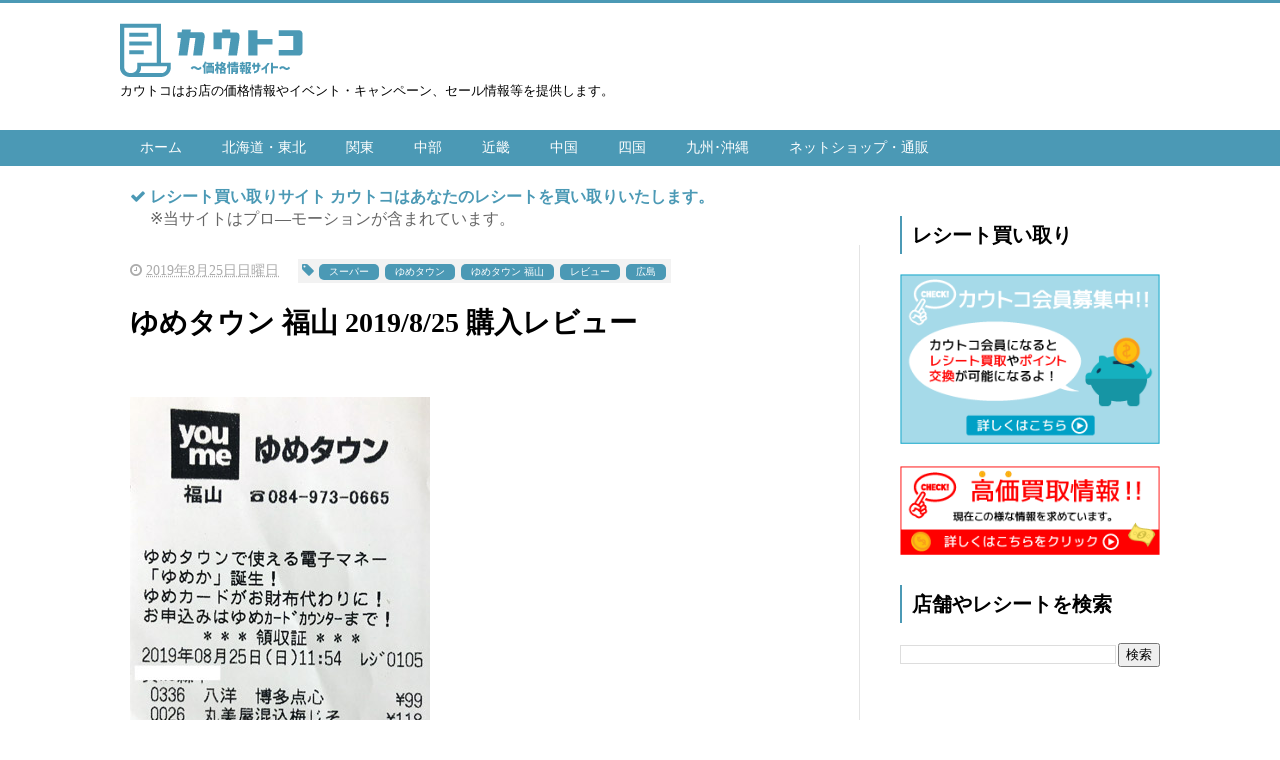

--- FILE ---
content_type: text/html; charset=UTF-8
request_url: https://www.kautco.com/2019/08/2019825_84.html
body_size: 23763
content:
<!DOCTYPE html>
<html class='v2' dir='ltr' xmlns='http://www.w3.org/1999/xhtml' xmlns:b='http://www.google.com/2005/gml/b' xmlns:data='http://www.google.com/2005/gml/data' xmlns:expr='http://www.google.com/2005/gml/expr'>
<head>
<link href='https://www.blogger.com/static/v1/widgets/335934321-css_bundle_v2.css' rel='stylesheet' type='text/css'/>
<!-- Google tag (gtag.js) -->
<script async='async' src='https://www.googletagmanager.com/gtag/js?id=G-QP8FMNWC6V'></script>
<script>
  window.dataLayer = window.dataLayer || [];
  function gtag(){dataLayer.push(arguments);}
  gtag('js', new Date());

  gtag('config', 'G-QP8FMNWC6V');
</script>
<script src="//ajax.googleapis.com/ajax/libs/jquery/1.8.2/jquery.min.js" type="text/javascript"></script>
<link href='https://maxcdn.bootstrapcdn.com/font-awesome/4.4.0/css/font-awesome.min.css' rel='stylesheet'/>
<!--<b:include data='blog' name='all-head-content'/>-->
<meta content='text/html; charset=UTF-8' http-equiv='Content-Type'/>
<!--Can't find substitution for tag [blog.latencyHeadScript]-->
<!--Can't find substitution for tag [blog.mobileHeadScript]-->
<meta content='blogger' name='generator'/>
<link href='https://www.kautco.com/favicon.ico' rel='icon' type='image/x-icon'/>
<link rel="alternate" type="application/atom+xml" title="カウトコ 価格情報サイト - Atom" href="https://www.kautco.com/feeds/posts/default" />
<link rel="alternate" type="application/rss+xml" title="カウトコ 価格情報サイト - RSS" href="https://www.kautco.com/feeds/posts/default?alt=rss" />
<link rel="service.post" type="application/atom+xml" title="カウトコ 価格情報サイト - Atom" href="https://www.blogger.com/feeds/3163464802017071552/posts/default" />

<link rel="alternate" type="application/atom+xml" title="カウトコ 価格情報サイト - Atom" href="https://www.kautco.com/feeds/3199432083353005897/comments/default" />
<!--Can't find substitution for tag [blog.openIdOpTag]-->
<link href='https://blogger.googleusercontent.com/img/b/R29vZ2xl/AVvXsEh1nI7eaWZ1ruAqSX4jyx-4vWqDoyDxuwjaNtYtuU3QonVDxrR2BKhJxvZdQItDcSHD93VfEch0MALY3HkkNOs3_CqARzw8QlA0ldPFatjLUpZBE4WvT4rOq-KPASZys51kAN6uiYyOZkc/s1600/1bCMUMjUhP.jpg' rel='image_src'/>
<meta content='https://www.kautco.com/2019/08/2019825_84.html' property='og:url'/>
<meta content='ゆめタウン 福山 2019/8/25 購入レビュー' property='og:title'/>
<meta content='カウトコは価格情報やセール情報等を提供します。' property='og:description'/>
<meta content='https://blogger.googleusercontent.com/img/b/R29vZ2xl/AVvXsEh1nI7eaWZ1ruAqSX4jyx-4vWqDoyDxuwjaNtYtuU3QonVDxrR2BKhJxvZdQItDcSHD93VfEch0MALY3HkkNOs3_CqARzw8QlA0ldPFatjLUpZBE4WvT4rOq-KPASZys51kAN6uiYyOZkc/w1200-h630-p-k-no-nu/1bCMUMjUhP.jpg' property='og:image'/>
<!--Can't find substitution for tag [blog.ieCssRetrofitLinks]-->
<!--[if IE]><script> (function() { var html5 = ("abbr,article,aside,audio,canvas,datalist,details," + "figure,footer,header,hgroup,mark,menu,meter,nav,output," + "progress,section,time,video").split(','); for (var i = 0; i < html5.length; i++) { document.createElement(html5[i]); } try { document.execCommand('BackgroundImageCache', false, true); } catch(e) {} })(); </script> <![endif]-->
<meta content='summary_large_image' name='twitter:card'/>
<meta content='https://www.kautco.com/' name='twitter:domain'/>
<meta content='https://www.kautco.com/2019/08/2019825_84.html' name='twitter:url'/>
<meta content='ゆめタウン 福山 2019/8/25 購入レビュー' name='twitter:title'/>
<meta content='https://blogger.googleusercontent.com/img/b/R29vZ2xl/AVvXsEh1nI7eaWZ1ruAqSX4jyx-4vWqDoyDxuwjaNtYtuU3QonVDxrR2BKhJxvZdQItDcSHD93VfEch0MALY3HkkNOs3_CqARzw8QlA0ldPFatjLUpZBE4WvT4rOq-KPASZys51kAN6uiYyOZkc/s1600/1bCMUMjUhP.jpg' name='twitter:image:src'/>
<meta content='width=device-width, initial-scale=1.0' name='viewport'/>
<!--<b:include data='blog' name='all-head-content'/>-->
<meta content='text/html; charset=UTF-8' http-equiv='Content-Type'/>
<!--Can't find substitution for tag [blog.latencyHeadScript]-->
<!--Can't find substitution for tag [blog.mobileHeadScript]-->
<meta content='blogger' name='generator'/>
<link href='https://www.kautco.com/favicon.ico' rel='icon' type='image/x-icon'/>
<link rel="alternate" type="application/atom+xml" title="カウトコ 価格情報サイト - Atom" href="https://www.kautco.com/feeds/posts/default" />
<link rel="alternate" type="application/rss+xml" title="カウトコ 価格情報サイト - RSS" href="https://www.kautco.com/feeds/posts/default?alt=rss" />
<link rel="service.post" type="application/atom+xml" title="カウトコ 価格情報サイト - Atom" href="https://www.blogger.com/feeds/3163464802017071552/posts/default" />

<link rel="alternate" type="application/atom+xml" title="カウトコ 価格情報サイト - Atom" href="https://www.kautco.com/feeds/3199432083353005897/comments/default" />
<!--Can't find substitution for tag [blog.openIdOpTag]-->
<link href='https://blogger.googleusercontent.com/img/b/R29vZ2xl/AVvXsEh1nI7eaWZ1ruAqSX4jyx-4vWqDoyDxuwjaNtYtuU3QonVDxrR2BKhJxvZdQItDcSHD93VfEch0MALY3HkkNOs3_CqARzw8QlA0ldPFatjLUpZBE4WvT4rOq-KPASZys51kAN6uiYyOZkc/s1600/1bCMUMjUhP.jpg' rel='image_src'/>
<meta content='https://www.kautco.com/2019/08/2019825_84.html' property='og:url'/>
<meta content='ゆめタウン 福山 2019/8/25 購入レビュー' property='og:title'/>
<meta content='カウトコは価格情報やセール情報等を提供します。' property='og:description'/>
<meta content='https://blogger.googleusercontent.com/img/b/R29vZ2xl/AVvXsEh1nI7eaWZ1ruAqSX4jyx-4vWqDoyDxuwjaNtYtuU3QonVDxrR2BKhJxvZdQItDcSHD93VfEch0MALY3HkkNOs3_CqARzw8QlA0ldPFatjLUpZBE4WvT4rOq-KPASZys51kAN6uiYyOZkc/w1200-h630-p-k-no-nu/1bCMUMjUhP.jpg' property='og:image'/>
<!--Can't find substitution for tag [blog.ieCssRetrofitLinks]-->
<!--[if IE]><script> (function() { var html5 = ("abbr,article,aside,audio,canvas,datalist,details," + "figure,footer,header,hgroup,mark,menu,meter,nav,output," + "progress,section,time,video").split(','); for (var i = 0; i < html5.length; i++) { document.createElement(html5[i]); } try { document.execCommand('BackgroundImageCache', false, true); } catch(e) {} })(); </script> <![endif]-->
<!--404ページのタイトル-->
<!--ブログタイトル-->
<!--記事ページのタイトル-->
<title>
ゆめタウン 福山 2019/8/25 購入レビュー|カウトコ 価格情報サイト
</title>
<!--CSS-->
<style id='page-skin-1' type='text/css'><!--
/*
-----------------------------------------------
Blogger Template Style
Name:Vaster2
Designer: Toumasu
URL:www.vaster2.com
----------------------------------------------- */
<Group description="ページ全体の背景" selector="body">
<Variable name="body.background.color" description="全体の背景" type="color" default="#ffffff"/>
</Group>
<Group description="ヘッダー" selector=".Header">
<Variable name="header.background.color" description="ヘッダー背景" type="color" default="#ffffff"/>
<Variable name="header.topborder.color" description="ヘッダー上線" type="color" default="#4b99b5"/>
<Variable name="header.title.color" description="ヘッダー文字" type="color" default="#000000"/>
<Variable name="header.description.color" description="ヘッダー説明文" type="color" default="#000000"/>
</Group>
<Group description="ヘッダーナビ" selector=".PageList">
<Variable name="headernavi.background.color" description="ヘッダーナビ背景" type="color" default="#4b99b5"/>
<Variable name="headernavi.link.color" description="リンク背景" type="color" default="#4b99b5"/>
<Variable name="headernavi.link.hover" description="リンク背景&#65288;カーソル&#65289;" type="color" default="#4b99b5"/>
<Variable name="headernavi.font.color" description="リンク文字" type="color" default="#ffffff"/>
<Variable name="headernavi.font.hover" description="リンク文字&#65288;カーソル&#65289;" type="color" default="#ffffff"/>
</Group>
<Group description="TOP&#12289;カテゴリーの記事一覧" selector=".article-list">
<Variable name="articlelist.background.color" description="カーソル合わせた時の背景" type="color" default="#f9f9f9"/>
<Variable name="articlelist.posttag.color" description="ラベル名の背景" type="color" default="#F2F2F2"/>
<Variable name="articlelist.posttag.font" description="ラベル名の文字" type="color" default="#ffffff"/>
</Group>
<Group description="記事ページ" selector=".entry-content">
<Variable name="kizi.background" description="記事部分の背景" type="color" default="#ffffff"/>
<Variable name="entryh2.color" description="大見出し(h2)の文字色" type="color" default="#ffffff"/>
<Variable name="entryh2.background" description="大見出し(h2)の背景色" type="color" default="#4b99b5"/>
<Variable name="entryh3.border" description="中見出し(h3)の左線" type="color" default="#4b99b5"/>
<Variable name="entryh3.color" description="中見出し(h3)の文字色" type="color" default="#4b99b5"/>
</Group>
<Group description="関連記事" selector="#related-posts">
<Variable name="related.color" description="文字の色(カーソル時)" type="color" default="#ffffff"/>
<Variable name="related.background" description="背景の色(カーソル時)" type="color" default="#4b99b5"/>
</Group>
<Group description="ページナビ" selector="#blog-pager">
<Variable name="pager.color" description="文字の色" type="color" default="#666666"/>
<Variable name="pager.background" description="背景の色" type="color" default="#ffffff"/>
<Variable name="pager.border" description="周囲の線" type="color" default="#dedede"/>
<Variable name="pager.color.hover" description="文字の色(カーソル時)" type="color" default="#ffffff"/>
<Variable name="pager.background.hover" description="背景の色(カーソル時)" type="color" default="#4b99b5"/>
</Group>
<Group description="サイドバーの見出し" selector=".sidebar h2, h3, h4 ">
<Variable name="sidebarh2.color" description="文字の色" type="color" default="#000000"/>
<Variable name="sidebarh2.border" description="左線の色" type="color" default="#4b99b5"/>
</Group>
<Group description="ラベルのリンク" selector=".list-label-widget-content">
<Variable name="label.color" description="文字の色" type="color" default="#666666"/>
<Variable name="label.border" description="線の色" type="color" default="#e4e4e4"/>
<Variable name="label.background" description="背景の色" type="color" default="#ffffff"/>
<Variable name="label.color.hover" description="文字の色(カーソル時)" type="color" default="#ffffff"/>
<Variable name="label.background.hover" description="背景の色(カーソル時)" type="color" default="#4b99b5"/>
</Group>
<Group description="人気記事のリンク" selector=".popular-post">
<Variable name="popular.color" description="記事タイトルの色" type="color" default="#666666"/>
<Variable name="popular.color.hover" description="記事タイトルの色(カーソル時)" type="color" default="#4b99b5"/>
</Group>
<Group description="メニューを開くボタン(スマホ時のみ)" selector=".popular-post">
<Variable name="button.color" description="ボタンの文字色" type="color" default="#ffffff"/>
<Variable name="button.background" description="ボタンの背景色" type="color" default="#4b99b5"/>
</Group>
body{
font-family:Helvetica,"游ゴシック","Yu Gothic",sans-serif;
margin:0;
font-size:16px;
line-height:1.6em;
}
img, video, object {
max-width: 100%;
height: auto;
border: none;
vertical-align: bottom;
display: block;
}
a{
text-decoration:none;
}
table,th,td {
border: 0px #000000 solid;
border-collapse: collapse;
}
.body-wrapper{
background-color:#ffffff;  /*  全体の背景色  */
}
.hikaku{
border-width: 1px;
border-color: black;
}
.hikaku th,
.hikaku td{
border-width: 1px;
border-color: black;
padding: 5px;
text-align: center;
}
.tenpo{
border-radius: 10px;
border: 1px solid #696969;
margin-bottom: 15px;
margin-top: 15px;
padding: 15px;
}
.delmargintop{
margin-top: -5px;
margin-left: 22px;
}
.wtitle{
background: rgb(75 , 153 , 181);
color: white;
font-weight: bold;
padding: 6px 10px;
}
.wcontent{
border: 1px solid rgb(75, 153, 181);
margin-top: 6px; padding: 10px;
}
.wdot{
border-radius: 5px;
border: 1px dashed #333333;
margin-bottom: 10px;
padding: 10px;
}
.notice{
margin-bottom:30px;
margin-top: -20px;
}
.notice dl{
margin-left: 10px;
margin-top: -5px;
}
.notice dt{
color:#696969;
}
.notice dd{
margin-left: 15px;
margin-top: 5px;
}
.notice dd a{
text-decoration:none;
color:#696969;
}
.notice dd a:hover {
text-decoration:underline;
color:#696969;
}
.section{
margin:initial;
}
.widget{
margin:initial;
}
/*  記事部分とサイドバー  */
.content-wrapper{
width: 1040px;  /*  記事部分&#12288;サイドバーの横幅  */
margin-right: auto;
margin-left: auto;
padding-top:20px;
}
iframe{
max-width:100%;
}
/*SNSボタンのカスタマイズ*/
.sns{
margin:10px auto;
text-align:center;
width:100%;
}
.sns ul {
list-style:none !important;
padding: initial !important;
}
.sns li {
float:left;
width:30%;
height:54px;
margin:20px 3px;
list-style:none !important;
}
.sns li span,.sns .fa{
font-size:30px !important;
}
.sns li a {
font-size:18px;
position:relative;
display:block;
padding:8px;
transition:0.3s;
font-weight: 700;
border-radius:6px;
text-align:center;
text-decoration: none;
}
/* ツイッター */
.twitter a {
color:#00acee;
background:#fff;
border:2px solid #00acee
}
.twitter a:hover {
background:#00acee;
color:#fff;
}
/* Facebook */
.facebook a {
background:#fff;
color:#3b5998;
border:2px solid #3b5998;
}
.facebook a:hover {
background:#3b5998;
color:#fff;
}
/* グーグル */
.google1 a {
background:#fff;
color:#db4a39;
border:2px solid #db4a39;
}
.google1 a:hover {
background:#db4a39;
color:#fff;
}
/* はてぶ */
.hatebu a {
background:#fff;
color:#5d8ac1;
border:2px solid #5d8ac1;
}
.hatebu a:hover {
background:#5d8ac1;
color:#fff;
}
/* feedly  */
.feedly a{
background:#fff;
color:#87c040;
border:2px solid #87c040;
}
.feedly a:hover{
background:#87c040;
color:#fff;
}
/* Pocket */
.pocket a {
background:#fff;
color:#f03e51;
border:2px solid #f03e51;
}
.pocket a:hover {
background:#f03e51;
color:#fff;
}
.clearfix:after {
content: "";
display: block;
clear: both;
}
.share-title{
padding: .5em .75em;
margin-bottom: 30px;
background:#4b99b5;
color:#ffffff;
}
@media only screen and (max-width: 780px) {
.sns li{
width:47%;
}
}
/*   リンク
----------------------------------------------- */
.post a{
text-decoration:none;
color:#3366cc;
}
.post a:hover {
text-decoration:underline;
color:#3366cc;
}
.post a:visited{
color:#3366cc;
}
/*   引用
--------------------------------------------- */
blockquote {
padding: 10px 30px;
margin: 10px 0 20px 0;
border: 1px solid #c8c8c8;
overflow-wrap: break-word;
}
/*   記事のフォント
----------------------------------------------- */
.main-outer h1{
font-size:28px;
line-height:1.6em;
margin-bottom:30px;
}
.entry-content h2{
padding: .5em .75em;
margin-bottom: 30px;
background:#4b99b5;
color:#ffffff;
}
.entry-content h3{
font-size:20px;
padding:15px 0 15px 10px;
border-left: 8px solid #4b99b5;
color:#4b99b5;
}
.main-outer p{
font-size:16px;
line-height:1.6em;
padding-bottom:24px;
}
/*   ヘッダー
--------------------------------------- */
.Header{
width:100%;
background-color: #ffffff;
padding-bottom: 30px;
border-top:3px solid #4b99b5;
}
#header-inner{
width:1040px;
margin:0 auto;
padding-top:20px;
}
.Header p{
margin:0;
}
.PageList{
width:100%;
background-color:#4b99b5;
}
.grobal-navi{
width:1040px;
margin:0 auto;
}
/*   ブログタイトル
---------------------------------------- */
.header h1{
margin-top:0;
margin-bottom:0;
}
.header-title a{
font-size:16px !important;
font-weight:700;
text-decoration:none;
color:#000000;
}
.header-title a:hover{
text-decoration:none;
}
.header-title a:visited{
color:#000000;
}
/*   ブログ説明   */
.header-description p{
font-size:13px;
margin-top:5px;
color:#000000;
}
/*   ヘッダーナビゲーション
------------------------------------------- */
.header-nav{
padding:0 !important;
}
.header-nav li{
float:left;
list-style:none;
font-size:14px;
padding:0;
}
.header-nav a{
padding: 10px 20px;
font-size: 14px;
color:#ffffff;
background:#4b99b5;
text-decoration: none;
display: block;
transition:.3s;
}
.header-nav a:hover{
background-color:#4b99b5;
color:#ffffff;
text-decoration:none;
}
div#Navbar1 {
display: none;
}
/*   記事ページ
-------------------------------------------- */
.main-outer{
float:left;
width:740px;
background:#ffffff;
padding-left:10px;
box-sizing:border-box;
}
.date-outer {
border-right:1px solid #e4e4e4;
padding-right:40px;
}
#main{
margin:0;
}
.post-outer img{
max-width:100%;&#12288;&#12288;/* 記事内の画像をはみ出させない */
height:auto;
}
/*  記事ページのリストタグのデザイン  */
.post-outer ul {
list-style-type: disc;
padding:20px;
margin-bottom: 30px !important;
}
.post-outer ol {
list-style-type: decimal;
padding:20px;
margin-bottom: 30px !important;
}
/*&#12288;記事ページの公開日 カテゴリ名 */
p.kousin{
font-size: 14px;
display: inline-block;
color: #696969;
padding-bottom:3px !important;
}
p.kousin a {
color: #696969;
}
/*   トップページ&#12289;カテゴリ&#12289;アーカイブの記事一覧
--------------------------------------------------------- */
.article-list-link{
text-decoration:none !important;
}
.article-list-link:hover{
text-decoration:none !important;
}
.article-list{
padding-bottom:30px;
padding-top:10px;
border-bottom:1px dashed #666;
float:none;
transition:0.3s;
}
.article-list:hover{
background-color:#f9f9f9;
}
.article-list img{
float:left;
width:220px;
height:300px;
padding-right:20px;
object-fit: contain;
}
/*  記事一覧のタイトル  */
.article-list-title{
overflow:hidden;
}
.article-list-title h2{
color:#666;
font-size:23px;
}
article-list-link{
color:#000;
}
.article-list-link:hover{
text-decoration:none;
}
/*   記事一覧の公開日&#12289;カテゴリ名  */
.post-timestamp {
font-size:14px !important;
margin-left: initial;
opacity:0.7;
color:#888;
padding-bottom:2px !important;
margin-right: 15px !important;
display:inline-block;
margin-top:0;
}
.post-tag{
font-size:14px !important;
background:#F2F2F2;
padding:1px 4px !important;
color:#ffffff;
margin-top:0;
display:inline-block;
}
.taglink {
display: inline-block;
position: relative;
height: 16px;/*高さ*/
line-height: 16px;/*高さ*/
vertical-align: middle;
text-align: center;
padding: 0px 10px 0 10px;/*文字の余白*/
background: #4b99b5;/*背景色*/
color: #FFF;/*文字色*/
box-sizing: border-box;
border-radius: 5px;/*角を丸く*/
font-size:10px !important;
margin: 1px;
}
a.taglink:link{color:white;}
a.taglink:visited{color:white;}
a.taglink:active{color:white;}
a.taglink:hover{color:white;background:cornflowerblue;
}
.fa-tag {color: #4b99b5}
.fa-check {color: #4b99b5}
/*   記事一覧の要約   */
.snippet{
font-size:14px;
padding:0 !important;
color:#888;
margin-top:15px !important;
margin-bottom: 5px;
line-height:1.4em !important;
word-break:break-all;
display: -webkit-box;
-webkit-box-orient: vertical;
-webkit-line-clamp: 4;
}
/*   パンくずリスト
--------------------------------------- */
.breadcrumb-wrapper {
margin: 30px 0 15px;
}
.breadcrumb {
padding:0 !important;
}
.breadcrumb a {
color: #666;
font-size:13px;
text-decoration:none;
}
.breadcrumb li {
display: inline;
list-style-type: none;
}
.breadcrumb  li:after {
content: " > ";
}
/*   関連記事
-------------------------------------- */
#related-posts{
width:auto;
}
#related-posts a{
color:#666;
transition:0.3s;
}
#related-posts a:hover{
color:#ffffff;
background:#4b99b5;
}
#related-posts h2{
padding: .5em .75em;
margin-bottom: 30px;
background:#4b99b5;
color:#ffffff;
}
#related-posts .related_img {
margin:5px;
width: 140px;
height: 100px;
transition:all 300ms ease-in-out;
}
#related-title {
font-size:12px;
width:140px;
height: 70px;
font-weight:700;
margin-right: 5px;
margin-left: 5px;
box-sizing: border-box;
}
#related-posts .related_img:hover{
filter:alpha(opacity=70);
}
p.st-post-footer-buttons {
display: none;
}
/*    ページナビゲーション
------------------------------------------------ */
#blog-pager a{
font-size: 14px;
padding:16px 8px;
width:130px;
box-sizing:border-box;
color:#666666;
background-color:#ffffff;
border:1px solid #dedede;
margin:3px 6px;
display: inline-block;
transition:0.3s;
}
#blog-pager a:hover{
text-decoration:none;
color:#ffffff;
background:#4b99b5;
}
#blog-pager .pages{border:none;}
/*   サイドバー
-------------------------------------- */
.sidebar {
width:300px;
max-width:100%;
float:left;
padding-left:40px;
box-sizing:border-box;
}
/*   サイドバー見出し   */
.sidebar h2,h3,h4{
padding:5px 0 5px 10px;
font-size:20px;
font-weight:700;
border-left: 2px solid #4b99b5;
color:#000000;
margin-bottom: 20px;
margin-top: 30px;
}
/*   人気記事
--------------------------------------- */
.popular-post ul li a {
font-size: 15px;
color:#666666;
font-weight: 700;
}
.popular-post ul li a:hover{
color:#4b99b5;
}
.popular-post ul li{
margin: 5px 0;
list-style-type:none;
}
.popular-post ul{
padding:0;
}
.item-thumbnail{
float:left;
margin: 0 10px 10px 0;
}
.item-thumbnail a:hover{
opacity:0.7;
}
.item-snippet p {
overflow: hidden;
display: -webkit-box;
-webkit-box-orient: vertical;
-webkit-line-clamp: 2;
font-size:13px;
line-height:1.4em;
margin: 0;
}
.item-content {
margin: 5px;
}
/*   月別アーカイブ
--------------------------------------- */
.archive-list ul{
padding:0 0 20px 10px;
list-style-type:none;
line-height:1.5em;
}
.archive-list ul a{
color:#2098a8;
}
.archive-list ul li{
padding-bottom:7px;
}
/*   ラベル
-------------------------------------------- */
.list-label-widget-content ul li a {
font-size: 13px;
color:#666666;
transition:0.4s;  /* 徐々に変化させる */
padding: 6px 10px;
border: 1px solid #e4e4e4;
border-radius: 2px;
background-color:#ffffff
}
.list-label-widget-content ul li a:hover{
color:#ffffff;
background-color:#4b99b5;
text-decoration:none;
}
.list-label-widget-content ul{
list-style-type: none;
padding:0;
line-height:initial;
}
.list-label-widget-content ul li{
margin: 5px 2px;
display:inline-block;
}
/*=================================================================================
カエレバ&#12539;ヨメレバ&#12539;トマレバ
=================================================================================*/
.cstmreba {
width: 98%;
height:auto;
margin:36px 0;
font-family:'Lucida Grande','Hiragino Kaku Gothic ProN',Helvetica, Meiryo, sans-serif;
line-height: 1.5;
word-wrap: break-word;
box-sizing: border-box;
display: block;
}
/* WordPressで自動挿入されるPタグの余白を対処 */
.cstmreba p {
margin: 0;
padding: 0;
}
.cstmreba a {
transition: 0.8s ;
color:#285EFF; /* テキストリンクカラー */
}
.cstmreba a:hover {
color:#FFCA28; /* テキストリンクカラー(マウスオーバー時) */
}
.booklink-box, .kaerebalink-box, .tomarebalink-box {
width: 100%;
background-color: #fff;  /* 全体の背景カラー */
overflow: hidden;
border: 1px solid #ddd; /* 外枠 */
border-radius: 0px;
box-sizing: border-box;
padding: 12px 8px;
}
/* サムネイル画像ボックス */
.booklink-image,
.kaerebalink-image,
.tomarebalink-image {
width:150px;
float:left;
margin:0 14px 0 0;
text-align: center;
}
.booklink-image a,
.kaerebalink-image a,
.tomarebalink-image a {
width:100%;
display:block;
}
/* サムネイル画像 */
.booklink-image a img, .kaerebalink-image a img, .tomarebalink-image a img {
margin:0 ;
padding: 0;
text-align:center;
}
.booklink-info, .kaerebalink-info, .tomarebalink-info {
overflow:hidden;
line-height:170%;
color: #333;
}
/* infoボックス内リンク下線非表示 */
.booklink-info a,
.kaerebalink-info a,
.tomarebalink-info a {
text-decoration: none;
}
/* 作品&#12539;商品&#12539;ホテル名 リンク */
.booklink-name>a,
.kaerebalink-name>a,
.tomarebalink-name>a {
border-bottom: 1px dotted ;
font-size:16px;
}
/* powered by */
.booklink-powered-date,
.kaerebalink-powered-date,
.tomarebalink-powered-date {
font-size:10px;
line-height:150%;
}
.booklink-powered-date a,
.kaerebalink-powered-date a,
.tomarebalink-powered-date a {
border-bottom: 1px dotted ;
color: #333;
}
.booklink-powered-date a:hover,
.kaerebalink-powered-date a:hover,
.tomarebalink-powered-date a:hover {
color:#333;
}
/* 著者&#12539;住所 */
.booklink-detail, .kaerebalink-detail, .tomarebalink-address {
font-size:12px;
}
.kaerebalink-link1 img, .booklink-link2 img, .tomarebalink-link1 img {
display:none !important;
}
.kaerebalink-link1, .booklink-link2, .tomarebalink-link1 {
display: inline-block;
width: 100%;
margin-top: 5px;
}
.booklink-link2>div,
.kaerebalink-link1>div,
.tomarebalink-link1>div {
float:left;
width:31%;
min-width:125px;
margin:0.5% 1%;
}
/***** ボタンデザインここから ******/
.booklink-link2 a,
.kaerebalink-link1 a,
.tomarebalink-link1 a {
width: 100%;
display: inline-block;
text-align: center;
box-sizing: border-box;
font-size: 13px;
font-weight: bold;
line-height: 180%;
padding:3% 1%;
margin: 1px 0;
border-radius: 4px;
box-shadow: 0 2px 0 #ccc;
background: -moz-linear-gradient(top,#fafafa,#EEE);
background: -webkit-gradient(linear, left top, left bottom, from(#fafafa), to(#eee));
}
.booklink-link2 a:hover,
.kaerebalink-link1 a:hover,
.tomarebalink-link1 a:hover {
text-decoration: underline;
}
/* トマレバ */
.tomarebalink-link1 .shoplinkrakuten a { color: #76ae25; }/* 楽天トラベル */
.tomarebalink-link1 .shoplinkjalan a { color: #ff7a15; }/* じゃらん */
.tomarebalink-link1 .shoplinkjtb a { color: #c81528; }/* JTB */
.tomarebalink-link1 .shoplinkknt a { color: #0b499d; }/* KNT */
.tomarebalink-link1 .shoplinkikyu a { color: #bf9500; }/* 一休 */
.tomarebalink-link1 .shoplinkrurubu a { color: #000066; }/* るるぶ */
.tomarebalink-link1 .shoplinkyahoo a { color: #ff0033; }/* Yahoo!トラベル */
/* カエレバ */
.kaerebalink-link1 .shoplinkyahoo a {color:#ff0033;} /* Yahoo!ショッピング */
.kaerebalink-link1 .shoplinkbellemaison a { color:#84be24 ; }	/* ベルメゾン */
.kaerebalink-link1 .shoplinkcecile a { color:#8d124b; } /* セシール */
.kaerebalink-link1 .shoplinkwowma a { color:#ea5404; } /* Wowma */
.kaerebalink-link1 .shoplinkkakakucom a {color:#314995;} /* 価格コム */
/* ヨメレバ */
.booklink-link2 .shoplinkkindle a { color:#007dcd;} /* Kindle */
.booklink-link2 .shoplinkrakukobo a{ color:#d50000; } /* 楽天kobo */
.booklink-link2  .shoplinkbk1 a { color:#0085cd; } /* honto */
.booklink-link2 .shoplinkehon a { color:#2a2c6d; } /* ehon */
.booklink-link2 .shoplinkkino a { color:#003e92; } /* 紀伊國屋書店 */
.booklink-link2 .shoplinkebj a { color:#f8485e; } /* ebookjapan */
.booklink-link2 .shoplinktoshokan a { color:#333333; } /* 図書館 */
/* カエレバ&#12539;ヨメレバ共通 */
.kaerebalink-link1 .shoplinkamazon a,
.booklink-link2 .shoplinkamazon a { color:#FF9901; } /* Amazon */
.kaerebalink-link1 .shoplinkrakuten a ,
.booklink-link2 .shoplinkrakuten a { color: #c20004; } /* 楽天 */
.kaerebalink-link1 .shoplinkseven a,
.booklink-link2 .shoplinkseven a { color:#225496;} /* 7net */
/***** ボタンデザインここまで ******/
.booklink-footer {
clear:both;
}
/***  解像度480px以下のスタイル ***/
@media screen and (max-width:480px){
.booklink-image,
.kaerebalink-image,
.tomarebalink-image {
width:100%;
float:none;
}
.booklink-link2>div,
.kaerebalink-link1>div,
.tomarebalink-link1>div {
width: 49%;
margin: 0.5%;
}
.booklink-info,
.kaerebalink-info,
.tomarebalink-info {
text-align:center;
padding-bottom: 1px;
}
}
/*   フッター
----------------------------------------------- */
.footer-outer{
color:#999;
width:100%;
clear:both;
font-size:14px;
padding-top:40px;
padding-bottom:30px;
}
.footer-outer a{
color:#999;
}
.footer-outer a:hover{
text-decoration:none;
}
/*  メニューを開くボタン  */
.button-toggle{
display:none;
}
@media screen and (max-width: 768px){
.button-toggle{
display:block !important;
width:100%;
box-sizing:border-box;
color:#ffffff;
padding:8px 10px;
margin:10px auto;
background:#4b99b5;
;
}
}
/*   レスポンシブデザイン
--------------------------------------------------- */
@media screen and (max-width: 768px){
.content-wrapper{
width:auto;
margin:0 auto;
padding-top:5px;
padding-left:3px;
padding-right:3px;
}
.post-timestamp {
margin:0 !important;
font-size:12px !important;
line-height: initial !important;
opacity:1;
}
.post-tag{
font-size:12px !important;
padding:1px 4px !important;
line-height: initial !important;
}
#header-inner{
width:auto;
margin:0 auto;
padding-left:20px;
padding-right:10px;
}
nav{
max-width:auto !important;
height:auto;
margin:0 auto;
display:block;
}
.header-nav{
width:auto;
height:auto;
background:#000;
margin:0 auto;
background:#f9f9f9;
}
.header-nav li {
float:none;
}
.PageList{
background-color:transparent;
}
.header-nav a{
padding:20px 20px;
font-size:16px;
}
.main-outer{
width:100%;
padding:0 !important;
float:none;
margin-left:auto;
margin-right:auto;
}
.post-body{
padding:0 15px;
width:100%;
box-sizing: border-box;
}
.date-outer {
border-right:none !important;
padding-right:0 !important;
}
.grobal-navi{
width:auto;
display: none;
}
.article-list {
padding:15px 5px 10px 10px !important;
}
.article-thumbnail img{
width:100px !important;
height:170px !important;
}
.article-thumbnail{
text-align:center;
}
.post-box{
text-align:center;
}
.article-list{
width:auto;
float:none;
}
.article-list-title h2{
font-size:16px;
line-height:1.4em;
}
.snippet{
font-size:10px;
margin-top:5px
}
#related-posts{
width:98%;
margin-left:auto;
margin-right:auto;
}
#related-posts .related_img{
width:140px;
box-sizing:border-box;
height:100px;
}
img{
max-width:95%;
height:auto;
}
.sidebar{
width:90%;
float:none;
padding-left:initial;
margin-left:auto;
margin-right:auto;
}
.item-snippet{
display:none;
}
.archive-list ul li{
padding-bottom:10px;
}
.footer-outer{
width:auto;
margin:0;
bottom:0;
}
}

--></style>
<script type='text/javascript'>
        (function(i,s,o,g,r,a,m){i['GoogleAnalyticsObject']=r;i[r]=i[r]||function(){
        (i[r].q=i[r].q||[]).push(arguments)},i[r].l=1*new Date();a=s.createElement(o),
        m=s.getElementsByTagName(o)[0];a.async=1;a.src=g;m.parentNode.insertBefore(a,m)
        })(window,document,'script','https://www.google-analytics.com/analytics.js','ga');
        ga('create', 'UA-122170575-1', 'auto', 'blogger');
        ga('blogger.send', 'pageview');
      </script>
<!--Related Posts with thumbnails Scripts and Styles Start-->
<!-- remove -->
<script src="//makingdifferent.github.io/blogger-widgets/related_posts_widget.js" type="text/javascript"></script>
<!-- remove -->
<meta content='GM9M-k8QHlOwlhf_6wF4gsFwVOUVXZc-6DupctadUgw' name='google-site-verification'/>
<!-- [START] 目次作成プラグイン-->
<script>
    //以下のオプションを好みに合わせて変更して下さい
    //オプションの詳しい説明は&#12289;(https://www.sukerou.com/2018/10/blogger-table-of-contents-javascript.html)を参照
    var toc_options = {
      target: ["h2", "h3"],
      autoNumber:  true,
      condTargetCount: 2,
      insertPosition: "firstHeadBefore",
      showToc: true,
      width: "auto",
      marginTop: "20px",
      marginBottom: "20px",
      indent: "20px",
      postBodySelector: ".widget.Blog"
    };

    //これ以降のソースは編集しないでください
    ;(function (window) { var id_seq= 0; document.addEventListener('DOMContentLoaded', function () { var rootElement= document.querySelector(toc_options.postBodySelector); if (rootElement== null || typeof rootElement=== "undefined") { return;} if (toc_options.target.length== 0) return; rootContent= searchHeadLine(toc_options, rootElement); if (rootContent.children.length >= toc_options.condTargetCount) { var wrap= createElement(rootContent); appendElement(wrap);}}); function searchHeadLine(toc_options, rootElement) { var count= toc_options.target.length; var fn= function (index, element, parentContent) { var currentTarget= toc_options.target[index]; var nextTarget= index < count - 1 ? toc_options.target[index + 1] : ""; var id= "toc_headline_" + (++id_seq); var content= createItem(currentTarget, text(element), index + 1, id); parentContent.children.push(content); element.id= id; var el= next(element); if (nextTarget== "") { return;} var prevTarget= ""; for(var i= index; i >= 0; i--) { prevTarget += (toc_options.target[i] + ",");} while (true) { if (el== null || typeof el=== "undefined") break; if (tagName(el)== currentTarget) break; if (tagName(el)== nextTarget) { fn(index + 1, el, content);} else { var nextElements= el.querySelectorAll(prevTarget + nextTarget); var breakFlg= false; for (var i= 0; i < nextElements.length; i++) { if (tagName(nextElements[i]) != nextTarget) { exitFlg= true; break;} fn(index + 1, nextElements[i], content);} if (breakFlg) break;} var el= next(el);}}; var rootContent= createItem("ROOT", "", 0); var elements= rootElement.getElementsByTagName(toc_options.target[0]); for (var i= 0; i < elements.length; i++) { fn(0, elements[i], rootContent, "");} return rootContent;} function createElement(rootContent) { var wrap= document.createElement("div"); wrap.classList.add("b-toc-container"); wrap.style.marginTop= toc_options.marginTop; wrap.style.marginBottom= toc_options.marginTop; if (toc_options.width== "100%") { wrap.style.display= "block";} else { wrap.style.width= toc_options.width;} var p= document.createElement("p"); var span1= document.createElement("span"); var span2= document.createElement("span"); var span3= document.createElement("span"); span2.classList.add("b-toc-show-wrap"); span3.classList.add("b-toc-show-wrap"); var a= document.createElement("a"); span1.innerText= "目次"; span2.innerText= "["; span3.innerText= "]"; a.href= "javascript:void(0);"; p.appendChild(span1); p.appendChild(span2); p.appendChild(a); p.appendChild(span3); var toggleToc= function (state) { var s= typeof state=== "boolean" ? state : hasClass(wrap, "hide"); if (s) { a.innerText= "非表示"; wrap.classList.remove("hide");} else { a.innerText= "表示"; wrap.classList.add("hide");}}; a.addEventListener('click', toggleToc); toggleToc(toc_options.showToc); var ul= document.createElement("ul"); ul.classList.add("toc-root-list"); rootContent.children.forEach(function (content, index) { createContentItemElement(ul, content, (index + 1) + "");}); wrap.appendChild(p); wrap.appendChild(ul); return wrap;} function createContentItemElement(ul, content, no) { var li= document.createElement("li"); li.classList.add("toc-list-item"); var a= document.createElement("a"); li.style.paddingLeft= toc_options.indent; ul.style.paddingLeft= 0; a.href= "#" + content.id; smoothScroll(a); if (toc_options.autoNumber) { var spanNm= document.createElement("span"); spanNm.classList.add("toc-number"); spanNm.innerText= no + ".";} var spanText= document.createElement("span"); spanText.classList.add("toc-text"); spanText.innerText= content.text; if (toc_options.autoNumber) a.appendChild(spanNm); a.appendChild(spanText); li.appendChild(a); ul.appendChild(li); if (content.children.length > 0) { var childUl= document.createElement("ul"); childUl.classList.add("toc-sub-list"); li.appendChild(childUl); content.children.forEach(function (childContent, index) { createContentItemElement(childUl, childContent, no + "." + (index + 1));});}} function smoothScroll(a) { a.addEventListener('click', (e)=> { e.preventDefault(); let href= a.getAttribute('href'); let targetElement= document.getElementById(href.replace('#', '')); const rect= targetElement.getBoundingClientRect().top; const offset= window.pageYOffset; const target= rect + offset - 0; window.scrollTo({ top: target, behavior: 'smooth', });});} function appendElement(element) { var el= null; var rootElement= document.querySelector(toc_options.postBodySelector); if (toc_options.insertPosition== "firstHeadBefore" || toc_options.insertPosition== "firstHeadAfter") { el= rootElement.querySelector(toc_options.target[0]);} else if (toc_options.insertPosition== "top") { el= rootElement;} if (el== null) return; if (toc_options.insertPosition== "firstHeadBefore") { before(el, element);} else if (toc_options.insertPosition== "firstHeadAfter") { after(el, element);} else if (toc_options.insertPosition== "top") { before(el, element);}} function createItem(tagName, text, nestLevel, id) { return { tagName: tagName, text: text, children: [], nestLevel: nestLevel, id: id
};} function text(element) { return element.innerText;} function next(element) { return element.nextElementSibling;} function prev(element) { return element.previousElementSibling;} function tagName(element) { return element.tagName.toLowerCase();} function hasClass(element, className) { return element.classList.contains(className);} function parentElement(element) { return element.parentNode;} function after(element, insertElement) { var parent= parentElement(element); var nextEl= next(element); if (parent != null && nextEl != null) { parent.insertBefore(insertElement, nextEl);}} function before(element, insertElement) { var parent= parentElement(element); if (parent != null) { parent.insertBefore(insertElement, element);}} })(window); 
  </script>
<style type='text/css'>
     .b-toc-container{background:#f9f9f9;border:1px solid #aaa;padding:10px;margin-bottom:1em;width:auto;display:table;font-size:95%}.b-toc-container p{text-align:center;margin:0;padding:0}.b-toc-container ul{list-style-type:none;list-style:none;margin:0;padding:0}.b-toc-container>ul{margin:15px 0 0}.b-toc-container.hide>ul{display:none}.b-toc-container ul li{margin:0;padding:0 0 0 20px;list-style:none}.b-toc-container ul li:after,.b-toc-container ul li:before{background:0;border-radius:0;content:""}.b-toc-container ul li a{text-decoration:none;color:#008db7!important;font-weight:400;display:flex;align-items:flex-start;flex-wrap:nowrap}.b-toc-container ul li .toc-number{margin:0 .5em 0 0;white-space:nowrap}.b-toc-container ul li .toc-text:hover{text-decoration:underline}
  </style>
<!-- [END] 目次作成プラグイン-->
<link href='https://www.blogger.com/dyn-css/authorization.css?targetBlogID=3163464802017071552&amp;zx=3b20f68b-f602-45e2-8e2a-8d1ef691d300' media='none' onload='if(media!=&#39;all&#39;)media=&#39;all&#39;' rel='stylesheet'/><noscript><link href='https://www.blogger.com/dyn-css/authorization.css?targetBlogID=3163464802017071552&amp;zx=3b20f68b-f602-45e2-8e2a-8d1ef691d300' rel='stylesheet'/></noscript>
<meta name='google-adsense-platform-account' content='ca-host-pub-1556223355139109'/>
<meta name='google-adsense-platform-domain' content='blogspot.com'/>

<script async src="https://pagead2.googlesyndication.com/pagead/js/adsbygoogle.js?client=ca-pub-9068856145659429&host=ca-host-pub-1556223355139109" crossorigin="anonymous"></script>

<!-- data-ad-client=ca-pub-9068856145659429 -->

</head>
<!--ここからHTML-->
<body>
<!--レスポンシブメニューのためのjavascriptコード-->
<script type='text/javascript'>
 /*<![CDATA[*/
$(function(){
if ($(window).width()<900) {
    $('nav').css('display','none');
    $('.button-toggle').on('click', function() {
        $('nav').slideToggle();
    });
	}
});
 /*]]>*/
</script>
<div class='body-wrapper'>
<!--ここからヘッダー-->
<header>
<div class='header-outer'>
<div class='header section' id='header'><div class='widget Header' data-version='1' id='Header1'>
<div id='header-inner'>
<a href='https://www.kautco.com/' style='display: block'>
<img alt='カウトコ 価格情報サイト' height='54px; ' id='Header1_headerimg' src='https://blogger.googleusercontent.com/img/b/R29vZ2xl/AVvXsEhhjs7iXv6LaDANspGzHQwSeBGvN5D5u76Tr0mfmFxGV6MCQoQBlbC_NY3jfkm5ck_vRtd8p5LLoO8CGEBUXNDnnIFsAnS20opnOVpccot0SX-fdafXooCMcPHN-hC6tagFDPlDCO_HrPQ/s184/logo_kautco.gif' style='display: block' width='184px; '/>
</a>
<div class='header-description'>
<p>
カウトコはお店の価格情報やイベント&#12539;キャンペーン&#12289;セール情報等を提供します&#12290;
</p>
</div>
</div>
</div><div class='widget PageList' data-version='1' id='PageList1'>
<div class='button-toggle'><i class='fa fa-bars'></i>メニューを開く</div>
<nav class='grobal-navi'>
<ul class='header-nav'>
<li>
<a href='https://www.kautco.com/?max-results=10'>
ホーム
</a>
</li>
<li>
<a href='https://www.kautco.com/p/area1.html?max-results=10'>
北海道&#12539;東北
</a>
</li>
<li>
<a href='https://www.kautco.com/p/area2.html?max-results=10'>
関東
</a>
</li>
<li>
<a href='https://www.kautco.com/p/area3.html?max-results=10'>
中部
</a>
</li>
<li>
<a href='https://www.kautco.com/p/area4.html?max-results=10'>
近畿
</a>
</li>
<li>
<a href='https://www.kautco.com/p/area5.html?max-results=10'>
中国
</a>
</li>
<li>
<a href='https://www.kautco.com/p/area6.html?max-results=10'>
四国
</a>
</li>
<li>
<a href='https://www.kautco.com/p/area7.html?max-results=10'>
九州&#65381;沖縄
</a>
</li>
<li>
<a href='https://www.kautco.com/p/netshop.html?max-results=10'>
ネットショップ&#12539;通販
</a>
</li>
</ul>
</nav>
<div class='clear'></div>
</div></div>
</div>
</header>
<div style='clear:both;'></div>
<!--ヘッダーここまで-->
<!--メイン-->
<div class='content-wrapper'>
<!--コンテンツ部分-->
<div class='main-outer'>
<!--404ページ-->
<!--404ページここまで-->
<div class='main section' id='main'><div class='widget HTML' data-version='1' id='HTML2'>
<div class='widget-content'>
<div style="padding-bottom:15px;">
<i aria-hidden='true' class='fa fa-check'></i>
<a href="https://receipt.kautco.com/" style="color:#4b99b5;font-weight:bold;">レシート買い取りサイト カウトコはあなたのレシートを買い取りいたします&#12290;</a>
<br />
&#12288; <span style="color: #666666;">&#8251;当サイトはプロ&#8213;モーションが含まれています&#12290;</span>
</div>
</div>
<div class='clear'></div>
</div><div class='widget HTML' data-version='1' id='HTML1'>
<div class='clear'></div>
</div><div class='widget Blog' data-version='1' id='Blog1'>
<!--Can't find substitution for tag [defaultAdStart]-->

                    <div class="date-outer">
                  

                    <div class="date-posts">
                  
<div class='post-outer'>
<div class='post hentry' itemprop='blogPost' itemscope='itemscope' itemtype='http://schema.org/BlogPosting'>
<meta content='https://blogger.googleusercontent.com/img/b/R29vZ2xl/AVvXsEh1nI7eaWZ1ruAqSX4jyx-4vWqDoyDxuwjaNtYtuU3QonVDxrR2BKhJxvZdQItDcSHD93VfEch0MALY3HkkNOs3_CqARzw8QlA0ldPFatjLUpZBE4WvT4rOq-KPASZys51kAN6uiYyOZkc/s1600/1bCMUMjUhP.jpg' itemprop='image_url'/>
<div class='post-body entry-content' id='post-body-3199432083353005897' itemprop='articleBody'>
<div class='top-meta'>
<p class='kousin'>
<span class='post-timestamp'>
<i aria-hidden='true' class='fa fa-clock-o'></i>
<script type='text/javascript'>var hiduke = "2019年8月25日日曜日"</script>
<meta content='https://www.kautco.com/2019/08/2019825_84.html' itemprop='url'/>
<abbr class='published' itemprop='datePublished' title='2019-08-25T09:55:00+09:00'><script type='text/javascript'>document.write(hiduke)</script></abbr>
</span>
<span class='post-tag'>
<i aria-hidden='true' class='fa fa-tag'></i>
<a class='taglink' dir='ltr' href='https://www.kautco.com/search/label/%E3%82%B9%E3%83%BC%E3%83%91%E3%83%BC?max-results=10'>
スーパー
</a>
<a class='taglink' dir='ltr' href='https://www.kautco.com/search/label/%E3%82%86%E3%82%81%E3%82%BF%E3%82%A6%E3%83%B3?max-results=10'>
ゆめタウン
</a>
<a class='taglink' dir='ltr' href='https://www.kautco.com/search/label/%E3%82%86%E3%82%81%E3%82%BF%E3%82%A6%E3%83%B3%20%E7%A6%8F%E5%B1%B1?max-results=10'>
ゆめタウン 福山
</a>
<a class='taglink' dir='ltr' href='https://www.kautco.com/search/label/%E3%83%AC%E3%83%93%E3%83%A5%E3%83%BC?max-results=10'>
レビュー
</a>
<a class='taglink' dir='ltr' href='https://www.kautco.com/search/label/%E5%BA%83%E5%B3%B6?max-results=10'>
広島
</a>
</span>
</p>
<h1 class='entry-title'>
ゆめタウン 福山 2019/8/25 購入レビュー
</h1>
</div>
<div class="separator" style="clear: both; text-align: center;">
<a href="https://blogger.googleusercontent.com/img/b/R29vZ2xl/AVvXsEh1nI7eaWZ1ruAqSX4jyx-4vWqDoyDxuwjaNtYtuU3QonVDxrR2BKhJxvZdQItDcSHD93VfEch0MALY3HkkNOs3_CqARzw8QlA0ldPFatjLUpZBE4WvT4rOq-KPASZys51kAN6uiYyOZkc/s1600/1bCMUMjUhP.jpg" imageanchor="1" style="margin-left: 1em; margin-right: 1em;"><img alt="ゆめタウン 福山 2019/8/25 購入レビューのレシート" border="0" data-original-height="530" data-original-width="300" src="https://blogger.googleusercontent.com/img/b/R29vZ2xl/AVvXsEh1nI7eaWZ1ruAqSX4jyx-4vWqDoyDxuwjaNtYtuU3QonVDxrR2BKhJxvZdQItDcSHD93VfEch0MALY3HkkNOs3_CqARzw8QlA0ldPFatjLUpZBE4WvT4rOq-KPASZys51kAN6uiYyOZkc/s1600/1bCMUMjUhP.jpg" title="ゆめタウン 福山 2019/8/25 購入レビューのレシート" /></a></div>
<br />
&#12304;ゆめタウン 福山 2019/8/25 購入レビュー&#12305;<br />
<ul style="list-style: disc;">
<li>合計 650円(税込)</li>
</ul>
&#9733;八洋 博多点心というのは小さい餃子で50%引きで99円になっていました&#12290;<br />&#12288;メルカリの売り上げをメルペイにしてiD支払いしました&#12290;<br />
<br />
<div class="tenpo">
&#12304;ゆめタウン 福山&#12288;店舗情報&#12305;
<br />
ショッピングモール&#12289;スーパーマーケット
<br />
住所&#65306;&#12306;720-8524&#12288;広島県福山市入船町3-1-60
<br />
電話番号&#65306;084-973-0665
<br />
公式サイト&#65306;<a href="https://www.izumi.jp/fukuyama/a.shtml" target="_blank">https://www.izumi.jp/fukuyama/</a>
</div>
<p>上記の内容はカウトコで買い取りされたレシート情報を基に作成されております&#12290;<br/>
      掲載内容については細心の注意を払っておりますが&#12289;掲載された当時から情報が変更になる場合や&#12289;情報を誤って掲載する場合もございます&#12290;<br/>
      当サイトの掲載内容によって生じたトラブルなどに関しましては&#12289;カウトコは一切責任を負うものではありませんので予めご了承ください&#12290;<br/>
<a href='https://receipt.kautco.com/' target='_blank'>カウトコ&#65374;レシート買い取りサイト&#65374;</a>では&#12289;あなたのレシートを買い取りしています&#12290;<br/>
会員登録してレシート投稿を行うとポイントを獲得でき&#12289;集めたポイントはAmazonギフト券等に交換することが出来ます&#12290;</p>
<h3>関連記事</h3>
<script async='async' src='https://pagead2.googlesyndication.com/pagead/js/adsbygoogle.js'></script>
<ins class='adsbygoogle' data-ad-client='ca-pub-9068856145659429' data-ad-format='autorelaxed' data-ad-slot='7773109353' data-matched-content-columns-num='1' data-matched-content-rows-num='6' data-matched-content-ui-type='image_sidebyside' style='display:block'></ins>
<script>
     (adsbygoogle = window.adsbygoogle || []).push({});
</script>
<div id='MBT-google-ad'>
<script async='async' src='//pagead2.googlesyndication.com/pagead/js/adsbygoogle.js'></script>
<ins class='adsbygoogle' data-ad-client='ca-pub-9068856145659429' data-ad-format='auto' data-ad-slot='4432902946' style='display:block'></ins>
<script>
(adsbygoogle = window.adsbygoogle || []).push({});
</script>
</div>
<div>
</div>
<div style='clear: both;'></div>
</div>
</div>
<h4 class='share-title'>この記事をシェアする</h4>
<div class='sns'>
<ul class='clearfix'>
<li class='twitter'><a href='http://twitter.com/share?text=ゆめタウン 福山 2019/8/25 購入レビュー｜カウトコ 価格情報サイト &url=https://www.kautco.com/2019/08/2019825_84.html' onclick='javascript:window.open(this.href, &#39;&#39;, &#39;menubar=no,toolbar=no,resizable=yes,scrollbars=yes,height=300,width=600&#39;);return false;' target='_blank'><i class='fa fa-twitter'></i><br/>Twitter</a></li>
<li class='facebook'><a href='http://www.facebook.com/sharer.php?u=https://www.kautco.com/2019/08/2019825_84.html&t=ゆめタウン 福山 2019/8/25 購入レビュー｜カウトコ 価格情報サイト' onclick='javascript:window.open(this.href, &#39;&#39;, &#39;menubar=no,toolbar=no,resizable=yes,scrollbars=yes,height=300,width=600&#39;);return false;' target='_blank'><i class='fa fa-facebook'></i><br/>Facebook</a></li>
<li class='google1'><a href='https://plus.google.com/share?url=https://www.kautco.com/2019/08/2019825_84.html' onclick='javascript:window.open(this.href, &#39;&#39;, &#39;menubar=no,toolbar=no,resizable=yes,scrollbars=yes,height=300,width=600&#39;);return false;' target='_blank'><i class='fa fa-google-plus'></i><br/>Google+</a></li>
<li class='hatebu'><a href='http://b.hatena.ne.jp/add?mode=confirm&url=https://www.kautco.com/2019/08/2019825_84.html&ゆめタウン 福山 2019/8/25 購入レビュー｜カウトコ 価格情報サイト' onclick='javascript:window.open(this.href, &#39;&#39;, &#39;menubar=no,toolbar=no,resizable=yes,scrollbars=yes,height=300,width=600&#39;);return false;' target='_blank'><i class='fa'>B!</i><br/>はてブ</a></li>
<li class='pocket'><a href='http://getpocket.com/edit?url=https://www.kautco.com/2019/08/2019825_84.html' onclick='javascript:window.open(this.href, &#39;&#39;, &#39;menubar=no,toolbar=no,resizable=yes,scrollbars=yes,height=300,width=600&#39;);return false;' target='_blank'><i class='fa fa-get-pocket'></i><br/>Pocket</a></li>
<li class='feedly'>
<a href='https://feedly.com/i/subscription/feed%2Fhttps%3A%2F%2Fwww.kautco.com%2Frss.xml' target='blank'><i class='fa fa-rss'></i><br/>Feedly</a>
</li>
</ul>
</div>
<div id='related-posts'>
<script src='/feeds/posts/default/-/スーパー?alt=json-in-script&callback=related_results_labels_thumbs&max-results=9999' type='text/javascript'></script>
<script src='/feeds/posts/default/-/ゆめタウン?alt=json-in-script&callback=related_results_labels_thumbs&max-results=9999' type='text/javascript'></script>
<script src='/feeds/posts/default/-/ゆめタウン 福山?alt=json-in-script&callback=related_results_labels_thumbs&max-results=9999' type='text/javascript'></script>
<script src='/feeds/posts/default/-/レビュー?alt=json-in-script&callback=related_results_labels_thumbs&max-results=9999' type='text/javascript'></script>
<script src='/feeds/posts/default/-/広島?alt=json-in-script&callback=related_results_labels_thumbs&max-results=9999' type='text/javascript'></script>
<script type='text/javascript'>
var currentposturl="https://www.kautco.com/2019/08/2019825_84.html";
var maxresults=8;
var relatedpoststitle="その他の買い取りレシート";
removeRelatedDuplicates_thumbs();
printRelatedLabels_thumbs();
</script>
</div><div class='clear'></div>
<div class='post-footer'></div>
<div class='comments' id='comments'>
<a name='comments'></a>
<div id='backlinks-container'>
<div id='Blog1_backlinks-container'>
</div>
</div>
</div>
</div>

                  </div></div>
                
<!--Can't find substitution for tag [adEnd]-->
<div class='blog-pager' id='blog-pager'>
<span id='blog-pager-newer-link'>
<a class='blog-pager-newer-link' href='https://www.kautco.com/2019/08/2019825_3.html' id='Blog1_blog-pager-newer-link' title='次の投稿'>&#65308;Previous</a>
</span>
<span id='blog-pager-older-link'>
<a class='blog-pager-older-link' href='https://www.kautco.com/2019/08/d-365-2019825.html' id='Blog1_blog-pager-older-link' title='前の投稿'>Next&#65310;</a>
</span>
</div>
<div class='clear'></div>
</div><div class='widget HTML' data-version='1' id='HTML5'>
<div class='widget-content'>
<h3 id='purchase'>高価買取情報</h3>
<div>
現在&#12289;以下の情報を高価買取りしております&#12290;(レシートや納品書&#12289;ネットショップの購入履歴のスクリーンショット等&#12289;購入したことがわかる情報であればなんでもOK)<br /><br />
&#12539;開店一か月以内の店&#65288;備考欄にてその旨を記入&#65289;<br />
&#12539;SUP&#12539;カヤック&#12539;ボート用品<br />
&#12539;パソコン本体<br />
&#12539;新車&#65288;車&#12539;バイク本体&#65289;<br />
&#12539;キャンプ用品<br />
&#12539;釣り道具<br />
&#12539;レビュー付きレシート&#65288;店舗レビュー&#12539;商品レビュー&#12539;割引内容などのお買い得情報&#65289;
<p>
&#8251;レシート画像から商品の内容&#12289;店舗名&#12289;購入金額&#12289;購入日がわからない場合は&#12289;備考欄で内容の補足を記入していただかないと買い取りできませんので&#12289;あらかじめご了承ください&#12290;</p>
</div>
</div>
<div class='clear'></div>
</div><div class='widget PopularPosts' data-version='1' id='PopularPosts1'>
<h4>
人気記事
</h4>
<div class='popular-post'>
<ul>
<li>
<div class='item-content'>
<div class='item-thumbnail'>
<a href='https://www.kautco.com/2020/02/magnetbutton200210.html' target='_blank'>
<img alt='' border='0' height='72' src='https://blogger.googleusercontent.com/img/b/R29vZ2xl/AVvXsEhUK9JQq9PTVjpY4VSu_21XNa30UdoiRcT-JMqlUCWfarKGJ8o_sQADEgu_lhC_nSng_BlbSLux4SVh231FpBlf40rTNwMtcPc4HhT-AvYCTMf0bUr5sjyfG6YqAEAcpOXDQV1BmVRGPDI/s72-w400-c-h295/IMG_4527.jpg' width='72'/>
</a>
</div>
<div class='item-title'>
<a href='https://www.kautco.com/2020/02/magnetbutton200210.html'>
&#12304;バッグを傷つけずにマグネットボタンを後付け&#12305;裁ほう上手で隠しマグネット
</a>
</div>
<div class='item-snippet'>
<p>
2020/2/25公開&#12288;2023/3/5更新    外側のポケット容量がかなり大きいバッグを&#12289; マグネットボタン付きにリメイク &#12290;ボタンを後付けして&#12289;物落ちを防ぎます&#12290;       生地に穴を開ける留め金タイプの方が簡単ですが&#12289;  &#9632; バッグに穴を開けたくない  &#9632; バッグのデザ...</p>
</div>
</div>
<div style='clear: both;'></div>
</li>
<li>
<div class='item-content'>
<div class='item-thumbnail'>
<a href='https://www.kautco.com/2022/02/repair-hem.html' target='_blank'>
<img alt='' border='0' height='72' src='https://blogger.googleusercontent.com/img/a/AVvXsEiWzS6BKBKY6GN8k9NP1X8xsxEuwOGpATo-IpdlkdHHhQRy-e8P2mszY8V95E6pUwu1SyRqz16VHIWgPNIyHkU6hb4Xp7bdsbV9-ohIAvZ4FdiuRyitmiCB1TZ5X6Iqg_9GSWmnnXg47zjgRTiODf8fTUsAMo2hgtrvgOKqR3stlHYIvyVFR3PVT6JL=s72-w640-c-h338' width='72'/>
</a>
</div>
<div class='item-title'>
<a href='https://www.kautco.com/2022/02/repair-hem.html'>
&#12304;デニムスカート&#12305;裾が折れたり丸まってしまう時の対処レビュー
</a>
</div>
<div class='item-snippet'>
<p>
2022/2/22公開&#12288;2023/9/1更新     デニムスカートを履いていると&#12289;  &#9989;裾が折れてしまう  &#9989;裾が丸まってしまう  といったことに悩まされるようになりました&#12290;  &quot;安物のデニムスカートだから&quot;と毎回乾燥機にかけていたのが原因かもしれませんが&#12289;...</p>
</div>
</div>
<div style='clear: both;'></div>
</li>
<li>
<div class='item-content'>
<div class='item-thumbnail'>
<a href='https://www.kautco.com/2021/02/teionyakedo.html' target='_blank'>
<img alt='' border='0' height='72' src='https://blogger.googleusercontent.com/img/b/R29vZ2xl/AVvXsEizdxpgV9gEA-uGm6cpjTTHPG3HK6G-7A7KSjmwx0IBjPsDcAIleOVtGyH1XRPX_CDb69QkKLC370o5YWl7BDObh008bUFbBrdZES0i_zlFxuVUT60RSjT-LXupS49hd1FnviPqKMM_EA0/s72-w157-c-h200/teion6222a.jpg' width='72'/>
</a>
</div>
<div class='item-title'>
<a href='https://www.kautco.com/2021/02/teionyakedo.html'>
湯たんぽでの低温やけど&#12304;浅い2度と深い2度&#12305;284日経過レビュー
</a>
</div>
<div class='item-snippet'>
<p>
2021/2/8公開&#12288;2023/2/5更新   通常のやけどはお湯&#12539;油&#12539;火など熱いものに触れることで起きますが&#12289; 温度がそれほど高くないものでも長時間触れ続ける ことで&#12300; 低温やけど &#12301;というひどいやけどが起こる場合があります&#12290;  湯たんぽ&#12539;カイロ&#12539;ストーブ&#12539;ハロゲンヒーター&#12539;ホ...</p>
</div>
</div>
<div style='clear: both;'></div>
</li>
<li>
<div class='item-content'>
<div class='item-thumbnail'>
<a href='https://www.kautco.com/2020/09/panasonic-dish.html' target='_blank'>
<img alt='' border='0' height='72' src='https://blogger.googleusercontent.com/img/b/R29vZ2xl/AVvXsEhKHUQwG1OzrIDXMoxS5rWGXZzwbcZ6n7SwlF1V5AQVWwJsH6zEDi8BsUmStyB80pUU_iT1TZ0Uo8wUaJQOxIME5NLsQroVl50-0RfHADOe80nc-65PaC9-CdkCPUl-7Qsblh8LRhnYASA/s72-w400-c-h261/pana8462.jpg' width='72'/>
</a>
</div>
<div class='item-title'>
<a href='https://www.kautco.com/2020/09/panasonic-dish.html'>
ビルトイン食洗機のレバー故障&#12539;パネルひび割れ修理レビュー
</a>
</div>
<div class='item-snippet'>
<p>
2020年9月公開&#12288;2022年6月更新   フルオープン型ビルトインタイプの食器洗い乾燥機の故障のため&#12289;パナソニックに修理依頼&#12290;   使用している食洗機は&#12289;  &#12539; パナソニック NP-P45R2シリーズ     ビルトイン食洗機の不具合内容  ビルトイン食洗器の不具合箇所は何点か...</p>
</div>
</div>
<div style='clear: both;'></div>
</li>
<li>
<div class='item-content'>
<div class='item-thumbnail'>
<a href='https://www.kautco.com/2023/06/yamada-anshin.html' target='_blank'>
<img alt='' border='0' height='72' src='https://blogger.googleusercontent.com/img/b/R29vZ2xl/AVvXsEiWtMXOtnj-5ZavSQywj7CdIMa1QgO-Gr-qA4DzMl9L3IiAKXdlUWWiJHXXsGqMpld35Tbh3YhqhvumQKZzYD8TJIxWdx-V4ePJr9u5u7euPKHs0sarW3IGphj0AK4ilw8erIPg55Yg80Al20qBNRhfjFafyfs2ps9iCPeTfVkn3ROEO0j_QSXumww2/s72-w325-c-h400/d01976aa.jpg' width='72'/>
</a>
</div>
<div class='item-title'>
<a href='https://www.kautco.com/2023/06/yamada-anshin.html'>
&#12304;ヤマダあんしん保証&#12305;メリット&#12539;デメリットと商品割引券の使い道
</a>
</div>
<div class='item-snippet'>
<p>
2023/6/12公開&#12288;2023/6/15更新   &#12300; New The安心 &#12301;が&#12300; ヤマダあんしん保証 &#12301;へとサービス名が変更になり&#12289;内容も改定されることになりました&#12290;       &#9650;2023年4月&#12289;ヤマダ電機から 安心会員継続の案内書 が届きました&#12290;   この家電製品総合保守契...</p>
</div>
</div>
<div style='clear: both;'></div>
</li>
<li>
<div class='item-content'>
<div class='item-thumbnail'>
<a href='https://www.kautco.com/2020/05/seria-silicon.html' target='_blank'>
<img alt='' border='0' height='72' src='https://blogger.googleusercontent.com/img/b/R29vZ2xl/AVvXsEioWLHhrWVSBm2WPhLU8cPgOgf6uB2-xnyp9X10aD3ncU_TJjhjyiWyvD8ct0s-mNNqYheZWmI6LFQEgWaEsAE65KxHytqKAPhu-kigmtC0cIkLl8Z3vDqpWP8UCJqALQssWHu-v25q00w/s72-c/4ker6751.jpg' width='72'/>
</a>
</div>
<div class='item-title'>
<a href='https://www.kautco.com/2020/05/seria-silicon.html'>
ハンドクリームの詰替えに セリアのシリコンチューブレビュー
</a>
</div>
<div class='item-snippet'>
<p>
2020/5/29公開&#12288;2023/3/4更新    感染症対策で頻繁に手を洗ったり消毒したりするようになり&#12289;手がかなり乾燥するようになりました&#12290;  大型ハンドクリームにおまけで付いてくるミニハンドクリームのサイズ感が外出時にはちょうどいいのですが&#12289;国産ミニハンドクリームでいい商品...</p>
</div>
</div>
<div style='clear: both;'></div>
</li>
<li>
<div class='item-content'>
<div class='item-thumbnail'>
<a href='https://www.kautco.com/2023/02/bathroom-ventilationfan.html' target='_blank'>
<img alt='' border='0' height='72' src='https://blogger.googleusercontent.com/img/b/R29vZ2xl/AVvXsEh3ztX6Lw8jpEcmBYYxuYT0y9RrnOS1Z-g9uy7qoapPZbrWVfFhOapgIHIWRE5EOJJLqUMLAF1JYAnGvuvYDTnFrTOq_WvAP8noPFrSnIEScdtt8iE6dM8yNaCPnIdt3UDpYLO_qH33hdmPg3Tfz0dHvN1FXJ42Tj5Edo6jyd7FO2SwhnZdD5oQWO17/s72-w400-c-h284/yo3239a.jpg' width='72'/>
</a>
</div>
<div class='item-title'>
<a href='https://www.kautco.com/2023/02/bathroom-ventilationfan.html'>
&#12304;浴室換気扇&#12305;ファンの取り外し&#65286;掃除/錆びたネジの交換レビュー
</a>
</div>
<div class='item-snippet'>
<p>
 浴室換気扇の送風口から黒い塊&#65288;カビ&#65289;が落下 するようになったので&#12289;数年ぶりにカバーを開いて 内部のファンごと掃除 してみました&#12290;   浴室換気扇は浴槽の真上にあるので&#12289;換気扇の汚れを放置すると安心して風呂に入れません&#12290;   浴室換気暖房乾燥機&#12300; マックス UFD-16A &#12301;は&#12289;...</p>
</div>
</div>
<div style='clear: both;'></div>
</li>
<li>
<div class='item-content'>
<div class='item-thumbnail'>
<a href='https://www.kautco.com/2023/12/waterleak.html' target='_blank'>
<img alt='' border='0' height='72' src='https://blogger.googleusercontent.com/img/b/R29vZ2xl/AVvXsEjBJIsSLoiklVbu2phsntGSoBgr6_4sVZTtCLybf_aWxB19AUXSJbJC-docN1NcTwfeyyUwxyBMTKIAOGfMcoxLduF7tGh5odRiAt_k01AZ0Q703A-_31A1j9DNi9BExQrXwpUGDr-R52XgI1dddoEKRQqN0HIyZa2MLk79wbOA5lW_65TP33ZtSbOmC_U/s72-w316-c-h400/water_leak12a.jpg' width='72'/>
</a>
</div>
<div class='item-title'>
<a href='https://www.kautco.com/2023/12/waterleak.html'>
&#12304;トイレ手洗い器の水漏れ修理&#12305;DIYレビュー/アラウーノ
</a>
</div>
<div class='item-snippet'>
<p>
トイレ内の 備え付け手洗い器&#65288;アラウーノ手洗い&#65306;埋込タイプ&#65289; が&#12289;きちんと蛇口を締めてもポタポタ 水漏れ するように&#12290;   一旦水が止まったように見えても&#12289;トイレの水を流すとまた漏れ出すこともあるため&#12289;修理することにしました&#12290;      トイレ手洗い器の水漏れ&#65288;アラウーノ&#65289;   ...</p>
</div>
</div>
<div style='clear: both;'></div>
</li>
<li>
<div class='item-content'>
<div class='item-thumbnail'>
<a href='https://www.kautco.com/2022/04/cleaning-100.html' target='_blank'>
<img alt='' border='0' height='72' src='https://blogger.googleusercontent.com/img/a/AVvXsEjqjXKQCpP3E0uds5UuV3-TVfpb4VJ9fUa0qJb1VSqg3xMED2eJ86_7Of_84MdNI91PCztgjYR8o_MY4wFwKvpXAmjA5JAxmqT9Iv1Tarx-mNmxpGnfMFaTKJ_WHChm51OcE5E5s_k4x7IvSDngmqCl4T_-eO9jy3WmR-U9eb4AOi7wtXIOE3eN0_gj=s72-w322-c-h400' width='72'/>
</a>
</div>
<div class='item-title'>
<a href='https://www.kautco.com/2022/04/cleaning-100.html'>
&#12304;ドラム式洗濯乾燥機&#12305;ホコリ掃除に便利な100均アイテムレビュー
</a>
</div>
<div class='item-snippet'>
<p>
2022年4月1日公開&#12288;2023年6月21日更新      &#9650; 窓パッキングや窓パッキングをめくった裏側&#65288;隙間&#65289; はよく掃除していましたが&#12289; さらに細い隙間の庫内のフチ にもホコリが溜まっていました&#12290;   洗濯中はここから数本のジェットシャワーが出ています&#12290;   最近この隙間にハ...</p>
</div>
</div>
<div style='clear: both;'></div>
</li>
<li>
<div class='item-content'>
<div class='item-thumbnail'>
<a href='https://www.kautco.com/2022/01/na-vx800al-repair2.html' target='_blank'>
<img alt='' border='0' height='72' src='https://blogger.googleusercontent.com/img/a/AVvXsEhGr9Gb1_Irwc4xalzPsY2W596e_bcqsboBh-l5s3WURW9YhTEe1M0dJznf0Am9vgqtRyDnAnMVIybLxy1RAfiG8XeeYMd0ll78v7LNSReTFIP8iLfhhRM-ZwqeHQyDjlK8V6aiZDLir94BqLnHWbX0M0PbK9QAkXyp9zR8D8ZIlZlWehk71SKe7CUR=s72-w356-c-h400' width='72'/>
</a>
</div>
<div class='item-title'>
<a href='https://www.kautco.com/2022/01/na-vx800al-repair2.html'>
ドラム洗濯乾燥機 異常音の原因のVベルトを交換&#65306;NA-VX800AL
</a>
</div>
<div class='item-snippet'>
<p>
2022/1/8公開&#12288;2022/12/1更新   ななめドラム洗濯乾燥機で 異常音 がするようになったので&#12289;修理依頼をしました&#12290;  修理してもらったのは&#12289; パナソニック ななめドラム洗濯乾燥機 NA-VX800AL &#12290;          ドラム式洗濯機 NA-VX800AL 故障...</p>
</div>
</div>
<div style='clear: both;'></div>
</li>
</ul>
<div class='clear'></div>
</div>
</div></div>
</div>
<!--ここからサイドバー-->
<div class='sidebar'>
<div class='section' id='sidebar-section'><div class='widget HTML' data-version='1' id='HTML3'>
<div class='widget-content'>
<h4>
レシート買い取り
</h4>




<a href='https://receipt.kautco.com/'>
<img alt='カウトコ会員募集中' border='0' width='100%' src='https://blogger.googleusercontent.com/img/b/R29vZ2xl/AVvXsEidMyU9tF8SD4JhPjFfwJWqManqXNwruf__um_sJNvjRLsvURmOSgI66Kcl2qDtq0_Q41fHIkiwc1saEY2tzJD0DnCclkh0TPX7TOmtdGNggpqtxFmfla3xOkMO8FQUfBpOm_m78R6V-F0/s1600/signup.gif' />
</a>
<br />


<a href='#purchase'>
<img alt='高価買取情報' border='0' width='100%' src='https://blogger.googleusercontent.com/img/b/R29vZ2xl/AVvXsEjAJd6LN8t-Kk90uUXktU9fw7AT9X7WYy5OPLuqgUYgqroyAFU2q4kJQVaV6Uyr_Rfvryu9QYRpwJ53Sua5HKntYt6RNboKFgIVv7Qyvxik8Vj2PkP9iq1AyHYFMFdrqimZHH9Ld2qFWDM/s1600/purchase.gif' />
</a>
</div>
<div class='clear'></div>
</div><div class='widget BlogSearch' data-version='1' id='BlogSearch1'>
<h2 class='title'>店舗やレシートを検索</h2>
<div class='widget-content'>
<div id='BlogSearch1_form'>
<form action='https://www.kautco.com/search' class='gsc-search-box' target='_top'>
<table cellpadding='0' cellspacing='0' class='gsc-search-box'>
<tbody>
<tr>
<td class='gsc-input'>
<input autocomplete='off' class='gsc-input' name='q' size='10' title='search' type='text' value=''/>
</td>
<td class='gsc-search-button'>
<input class='gsc-search-button' title='search' type='submit' value='検索'/>
</td>
</tr>
</tbody>
</table>
</form>
</div>
</div>
<div class='clear'></div>
</div><div class='widget HTML' data-version='1' id='HTML11'>
<div class='widget-content'>
<br /><script async src="//pagead2.googlesyndication.com/pagead/js/adsbygoogle.js"></script>
<!-- レスポンシブ広告&#12288;メイン -->
<ins class="adsbygoogle"
     style="display:block"
     data-ad-client="ca-pub-9068856145659429"
     data-ad-slot="4432902946"
     data-ad-format="auto"></ins>
<script>
(adsbygoogle = window.adsbygoogle || []).push({});
</script>
<br />
<script type="text/javascript">amzn_assoc_ad_type ="responsive_search_widget"; amzn_assoc_tracking_id ="bn023-22"; amzn_assoc_marketplace ="amazon"; amzn_assoc_region ="JP"; amzn_assoc_placement =""; amzn_assoc_search_type = "search_box";amzn_assoc_width ="auto"; amzn_assoc_height ="auto"; amzn_assoc_default_search_category =""; amzn_assoc_theme ="light"; amzn_assoc_bg_color ="FFFFFF"; </script><script src="//z-fe.amazon-adsystem.com/widgets/q?ServiceVersion=20070822&Operation=GetScript&ID=OneJS&WS=1&Marketplace=JP"></script>
</div>
<div class='clear'></div>
</div><div class='widget BlogArchive' data-version='1' id='BlogArchive1'>
<h4>
ブログアーカイブ
</h4>
<div class='widget-content'>
<div class='archive-list'>
<ul class='flat'>
<li class='archivedate'>
<a href='https://www.kautco.com/2024/01/'>
1月 2024
</a>
                      (
                      1
                      )
                    </li>
<li class='archivedate'>
<a href='https://www.kautco.com/2023/12/'>
12月 2023
</a>
                      (
                      5
                      )
                    </li>
<li class='archivedate'>
<a href='https://www.kautco.com/2023/11/'>
11月 2023
</a>
                      (
                      21
                      )
                    </li>
<li class='archivedate'>
<a href='https://www.kautco.com/2023/10/'>
10月 2023
</a>
                      (
                      7
                      )
                    </li>
<li class='archivedate'>
<a href='https://www.kautco.com/2023/09/'>
9月 2023
</a>
                      (
                      13
                      )
                    </li>
<li class='archivedate'>
<a href='https://www.kautco.com/2023/08/'>
8月 2023
</a>
                      (
                      1
                      )
                    </li>
<li class='archivedate'>
<a href='https://www.kautco.com/2023/06/'>
6月 2023
</a>
                      (
                      28
                      )
                    </li>
<li class='archivedate'>
<a href='https://www.kautco.com/2023/05/'>
5月 2023
</a>
                      (
                      4
                      )
                    </li>
<li class='archivedate'>
<a href='https://www.kautco.com/2023/03/'>
3月 2023
</a>
                      (
                      3
                      )
                    </li>
<li class='archivedate'>
<a href='https://www.kautco.com/2023/02/'>
2月 2023
</a>
                      (
                      33
                      )
                    </li>
<li class='archivedate'>
<a href='https://www.kautco.com/2023/01/'>
1月 2023
</a>
                      (
                      2
                      )
                    </li>
<li class='archivedate'>
<a href='https://www.kautco.com/2022/12/'>
12月 2022
</a>
                      (
                      11
                      )
                    </li>
<li class='archivedate'>
<a href='https://www.kautco.com/2022/11/'>
11月 2022
</a>
                      (
                      39
                      )
                    </li>
<li class='archivedate'>
<a href='https://www.kautco.com/2022/10/'>
10月 2022
</a>
                      (
                      21
                      )
                    </li>
<li class='archivedate'>
<a href='https://www.kautco.com/2022/09/'>
9月 2022
</a>
                      (
                      38
                      )
                    </li>
<li class='archivedate'>
<a href='https://www.kautco.com/2022/08/'>
8月 2022
</a>
                      (
                      13
                      )
                    </li>
<li class='archivedate'>
<a href='https://www.kautco.com/2022/07/'>
7月 2022
</a>
                      (
                      9
                      )
                    </li>
<li class='archivedate'>
<a href='https://www.kautco.com/2022/06/'>
6月 2022
</a>
                      (
                      30
                      )
                    </li>
<li class='archivedate'>
<a href='https://www.kautco.com/2022/05/'>
5月 2022
</a>
                      (
                      43
                      )
                    </li>
<li class='archivedate'>
<a href='https://www.kautco.com/2022/04/'>
4月 2022
</a>
                      (
                      30
                      )
                    </li>
<li class='archivedate'>
<a href='https://www.kautco.com/2022/03/'>
3月 2022
</a>
                      (
                      6
                      )
                    </li>
<li class='archivedate'>
<a href='https://www.kautco.com/2022/02/'>
2月 2022
</a>
                      (
                      70
                      )
                    </li>
<li class='archivedate'>
<a href='https://www.kautco.com/2022/01/'>
1月 2022
</a>
                      (
                      16
                      )
                    </li>
<li class='archivedate'>
<a href='https://www.kautco.com/2021/12/'>
12月 2021
</a>
                      (
                      27
                      )
                    </li>
<li class='archivedate'>
<a href='https://www.kautco.com/2021/11/'>
11月 2021
</a>
                      (
                      6
                      )
                    </li>
<li class='archivedate'>
<a href='https://www.kautco.com/2021/08/'>
8月 2021
</a>
                      (
                      3
                      )
                    </li>
<li class='archivedate'>
<a href='https://www.kautco.com/2021/07/'>
7月 2021
</a>
                      (
                      10
                      )
                    </li>
<li class='archivedate'>
<a href='https://www.kautco.com/2021/06/'>
6月 2021
</a>
                      (
                      6
                      )
                    </li>
<li class='archivedate'>
<a href='https://www.kautco.com/2021/05/'>
5月 2021
</a>
                      (
                      23
                      )
                    </li>
<li class='archivedate'>
<a href='https://www.kautco.com/2021/04/'>
4月 2021
</a>
                      (
                      29
                      )
                    </li>
<li class='archivedate'>
<a href='https://www.kautco.com/2021/03/'>
3月 2021
</a>
                      (
                      19
                      )
                    </li>
<li class='archivedate'>
<a href='https://www.kautco.com/2021/02/'>
2月 2021
</a>
                      (
                      48
                      )
                    </li>
<li class='archivedate'>
<a href='https://www.kautco.com/2021/01/'>
1月 2021
</a>
                      (
                      83
                      )
                    </li>
<li class='archivedate'>
<a href='https://www.kautco.com/2020/12/'>
12月 2020
</a>
                      (
                      32
                      )
                    </li>
<li class='archivedate'>
<a href='https://www.kautco.com/2020/11/'>
11月 2020
</a>
                      (
                      33
                      )
                    </li>
<li class='archivedate'>
<a href='https://www.kautco.com/2020/10/'>
10月 2020
</a>
                      (
                      66
                      )
                    </li>
<li class='archivedate'>
<a href='https://www.kautco.com/2020/09/'>
9月 2020
</a>
                      (
                      125
                      )
                    </li>
<li class='archivedate'>
<a href='https://www.kautco.com/2020/08/'>
8月 2020
</a>
                      (
                      352
                      )
                    </li>
<li class='archivedate'>
<a href='https://www.kautco.com/2020/07/'>
7月 2020
</a>
                      (
                      468
                      )
                    </li>
<li class='archivedate'>
<a href='https://www.kautco.com/2020/06/'>
6月 2020
</a>
                      (
                      285
                      )
                    </li>
<li class='archivedate'>
<a href='https://www.kautco.com/2020/05/'>
5月 2020
</a>
                      (
                      346
                      )
                    </li>
<li class='archivedate'>
<a href='https://www.kautco.com/2020/04/'>
4月 2020
</a>
                      (
                      293
                      )
                    </li>
<li class='archivedate'>
<a href='https://www.kautco.com/2020/03/'>
3月 2020
</a>
                      (
                      444
                      )
                    </li>
<li class='archivedate'>
<a href='https://www.kautco.com/2020/02/'>
2月 2020
</a>
                      (
                      354
                      )
                    </li>
<li class='archivedate'>
<a href='https://www.kautco.com/2020/01/'>
1月 2020
</a>
                      (
                      510
                      )
                    </li>
<li class='archivedate'>
<a href='https://www.kautco.com/2019/12/'>
12月 2019
</a>
                      (
                      404
                      )
                    </li>
<li class='archivedate'>
<a href='https://www.kautco.com/2019/11/'>
11月 2019
</a>
                      (
                      434
                      )
                    </li>
<li class='archivedate'>
<a href='https://www.kautco.com/2019/10/'>
10月 2019
</a>
                      (
                      480
                      )
                    </li>
<li class='archivedate'>
<a href='https://www.kautco.com/2019/09/'>
9月 2019
</a>
                      (
                      593
                      )
                    </li>
<li class='archivedate'>
<a href='https://www.kautco.com/2019/08/'>
8月 2019
</a>
                      (
                      694
                      )
                    </li>
<li class='archivedate'>
<a href='https://www.kautco.com/2019/07/'>
7月 2019
</a>
                      (
                      701
                      )
                    </li>
<li class='archivedate'>
<a href='https://www.kautco.com/2019/06/'>
6月 2019
</a>
                      (
                      807
                      )
                    </li>
<li class='archivedate'>
<a href='https://www.kautco.com/2019/05/'>
5月 2019
</a>
                      (
                      865
                      )
                    </li>
<li class='archivedate'>
<a href='https://www.kautco.com/2019/04/'>
4月 2019
</a>
                      (
                      945
                      )
                    </li>
<li class='archivedate'>
<a href='https://www.kautco.com/2019/03/'>
3月 2019
</a>
                      (
                      1006
                      )
                    </li>
<li class='archivedate'>
<a href='https://www.kautco.com/2019/02/'>
2月 2019
</a>
                      (
                      447
                      )
                    </li>
<li class='archivedate'>
<a href='https://www.kautco.com/2019/01/'>
1月 2019
</a>
                      (
                      460
                      )
                    </li>
<li class='archivedate'>
<a href='https://www.kautco.com/2018/12/'>
12月 2018
</a>
                      (
                      348
                      )
                    </li>
<li class='archivedate'>
<a href='https://www.kautco.com/2018/11/'>
11月 2018
</a>
                      (
                      337
                      )
                    </li>
<li class='archivedate'>
<a href='https://www.kautco.com/2018/10/'>
10月 2018
</a>
                      (
                      319
                      )
                    </li>
<li class='archivedate'>
<a href='https://www.kautco.com/2018/09/'>
9月 2018
</a>
                      (
                      367
                      )
                    </li>
<li class='archivedate'>
<a href='https://www.kautco.com/2018/08/'>
8月 2018
</a>
                      (
                      259
                      )
                    </li>
<li class='archivedate'>
<a href='https://www.kautco.com/2018/07/'>
7月 2018
</a>
                      (
                      208
                      )
                    </li>
<li class='archivedate'>
<a href='https://www.kautco.com/2018/06/'>
6月 2018
</a>
                      (
                      155
                      )
                    </li>
<li class='archivedate'>
<a href='https://www.kautco.com/2018/05/'>
5月 2018
</a>
                      (
                      12
                      )
                    </li>
<li class='archivedate'>
<a href='https://www.kautco.com/2018/04/'>
4月 2018
</a>
                      (
                      6
                      )
                    </li>
</ul>
</div>
<div class='clear'></div>
</div>
</div><div class='widget HTML' data-version='1' id='HTML4'>
<h2 class='title'>特集ページ</h2>
<div class='widget-content'>
<div class='archive-list'>

<ul>
<li><a href='https://www.kautco.com/search/label/%E3%83%AC%E3%83%93%E3%83%A5%E3%83%BC'>レビュー付きレシート</a></li>
<li><a href='https://www.kautco.com/2023/10/maintenance.html'>自分で修理/メンテナンス/DIY</a></li>
 <li><a href='
https://www.kautco.com/2020/08/boatfishing-list.html'>釣り特集&#12539;SUP/ゴムボート/ポータボート</a></li>
 <li><a href='https://www.kautco.com/2020/08/kidzania-list.html'>キッザニア甲子園</a></li>
<li><a href='https://www.kautco.com/search/label/%E3%82%B3%E3%82%B9%E3%83%88%E3%82%B3'>コストコ</a></li>
<li><a href='https://www.kautco.com/search/label/%E3%82%AD%E3%83%A3%E3%83%B3%E3%83%97%E5%A0%B4/'>キャンプ場特集</a></li>
 <li><a href='https://www.kautco.com/search/label/%E9%81%93%E3%81%AE%E9%A7%85/'>道の駅特集</a></li>
<li><a href='https://www.kautco.com/search/label/%E9%A7%90%E8%BB%8A%E5%A0%B4'>駐車場情報</a></li>
 <li><a href='https://www.kautco.com/search/label/%E3%83%97%E3%83%BC%E3%83%AB/'>プール特集</a></li>
 <li><a href='https://www.kautco.com/search/label/SUP/'>SUP特集</a></li>
 <li><a href='https://www.kautco.com/p/sitemap.html'>サイトマップ</a></li>
</ul>

</div>
</div>
<div class='clear'></div>
</div></div>
</div>
</div>
<div class='footer-outer'>
<!--フッター-->
<div class='section' id='footer'><div class='widget Attribution' data-version='1' id='Attribution1'>
<div class='widget-content' style='text-align: center;'>
Copyright &#169; 2016-2023 kautco All Rights Reserved.. Powered by <a href='https://www.blogger.com' target='_blank'>Blogger</a>.
</div>
<div class='clear'></div>
</div>
</div>
</div>
</div>

<script type="text/javascript" src="https://www.blogger.com/static/v1/widgets/3845888474-widgets.js"></script>
<script type='text/javascript'>
window['__wavt'] = 'AOuZoY44UjP6XNZlL8OqFz8wqR5IkoXhBg:1768734385346';_WidgetManager._Init('//www.blogger.com/rearrange?blogID\x3d3163464802017071552','//www.kautco.com/2019/08/2019825_84.html','3163464802017071552');
_WidgetManager._SetDataContext([{'name': 'blog', 'data': {'blogId': '3163464802017071552', 'title': '\u30ab\u30a6\u30c8\u30b3 \u4fa1\u683c\u60c5\u5831\u30b5\u30a4\u30c8', 'url': 'https://www.kautco.com/2019/08/2019825_84.html', 'canonicalUrl': 'https://www.kautco.com/2019/08/2019825_84.html', 'homepageUrl': 'https://www.kautco.com/', 'searchUrl': 'https://www.kautco.com/search', 'canonicalHomepageUrl': 'https://www.kautco.com/', 'blogspotFaviconUrl': 'https://www.kautco.com/favicon.ico', 'bloggerUrl': 'https://www.blogger.com', 'hasCustomDomain': true, 'httpsEnabled': true, 'enabledCommentProfileImages': true, 'gPlusViewType': 'FILTERED_POSTMOD', 'adultContent': false, 'analyticsAccountNumber': 'UA-122170575-1', 'encoding': 'UTF-8', 'locale': 'ja', 'localeUnderscoreDelimited': 'ja', 'languageDirection': 'ltr', 'isPrivate': false, 'isMobile': false, 'isMobileRequest': false, 'mobileClass': '', 'isPrivateBlog': false, 'isDynamicViewsAvailable': true, 'feedLinks': '\x3clink rel\x3d\x22alternate\x22 type\x3d\x22application/atom+xml\x22 title\x3d\x22\u30ab\u30a6\u30c8\u30b3 \u4fa1\u683c\u60c5\u5831\u30b5\u30a4\u30c8 - Atom\x22 href\x3d\x22https://www.kautco.com/feeds/posts/default\x22 /\x3e\n\x3clink rel\x3d\x22alternate\x22 type\x3d\x22application/rss+xml\x22 title\x3d\x22\u30ab\u30a6\u30c8\u30b3 \u4fa1\u683c\u60c5\u5831\u30b5\u30a4\u30c8 - RSS\x22 href\x3d\x22https://www.kautco.com/feeds/posts/default?alt\x3drss\x22 /\x3e\n\x3clink rel\x3d\x22service.post\x22 type\x3d\x22application/atom+xml\x22 title\x3d\x22\u30ab\u30a6\u30c8\u30b3 \u4fa1\u683c\u60c5\u5831\u30b5\u30a4\u30c8 - Atom\x22 href\x3d\x22https://www.blogger.com/feeds/3163464802017071552/posts/default\x22 /\x3e\n\n\x3clink rel\x3d\x22alternate\x22 type\x3d\x22application/atom+xml\x22 title\x3d\x22\u30ab\u30a6\u30c8\u30b3 \u4fa1\u683c\u60c5\u5831\u30b5\u30a4\u30c8 - Atom\x22 href\x3d\x22https://www.kautco.com/feeds/3199432083353005897/comments/default\x22 /\x3e\n', 'meTag': '', 'adsenseClientId': 'ca-pub-9068856145659429', 'adsenseHostId': 'ca-host-pub-1556223355139109', 'adsenseHasAds': true, 'adsenseAutoAds': true, 'boqCommentIframeForm': true, 'loginRedirectParam': '', 'isGoogleEverywhereLinkTooltipEnabled': true, 'view': '', 'dynamicViewsCommentsSrc': '//www.blogblog.com/dynamicviews/4224c15c4e7c9321/js/comments.js', 'dynamicViewsScriptSrc': '//www.blogblog.com/dynamicviews/2dfa401275732ff9', 'plusOneApiSrc': 'https://apis.google.com/js/platform.js', 'disableGComments': true, 'interstitialAccepted': false, 'sharing': {'platforms': [{'name': '\u30ea\u30f3\u30af\u3092\u53d6\u5f97', 'key': 'link', 'shareMessage': '\u30ea\u30f3\u30af\u3092\u53d6\u5f97', 'target': ''}, {'name': 'Facebook', 'key': 'facebook', 'shareMessage': 'Facebook \u3067\u5171\u6709', 'target': 'facebook'}, {'name': 'BlogThis!', 'key': 'blogThis', 'shareMessage': 'BlogThis!', 'target': 'blog'}, {'name': '\xd7', 'key': 'twitter', 'shareMessage': '\xd7 \u3067\u5171\u6709', 'target': 'twitter'}, {'name': 'Pinterest', 'key': 'pinterest', 'shareMessage': 'Pinterest \u3067\u5171\u6709', 'target': 'pinterest'}, {'name': '\u30e1\u30fc\u30eb', 'key': 'email', 'shareMessage': '\u30e1\u30fc\u30eb', 'target': 'email'}], 'disableGooglePlus': true, 'googlePlusShareButtonWidth': 0, 'googlePlusBootstrap': '\x3cscript type\x3d\x22text/javascript\x22\x3ewindow.___gcfg \x3d {\x27lang\x27: \x27ja\x27};\x3c/script\x3e'}, 'hasCustomJumpLinkMessage': true, 'jumpLinkMessage': 'Read more \xbb', 'pageType': 'item', 'postId': '3199432083353005897', 'postImageThumbnailUrl': 'https://blogger.googleusercontent.com/img/b/R29vZ2xl/AVvXsEh1nI7eaWZ1ruAqSX4jyx-4vWqDoyDxuwjaNtYtuU3QonVDxrR2BKhJxvZdQItDcSHD93VfEch0MALY3HkkNOs3_CqARzw8QlA0ldPFatjLUpZBE4WvT4rOq-KPASZys51kAN6uiYyOZkc/s72-c/1bCMUMjUhP.jpg', 'postImageUrl': 'https://blogger.googleusercontent.com/img/b/R29vZ2xl/AVvXsEh1nI7eaWZ1ruAqSX4jyx-4vWqDoyDxuwjaNtYtuU3QonVDxrR2BKhJxvZdQItDcSHD93VfEch0MALY3HkkNOs3_CqARzw8QlA0ldPFatjLUpZBE4WvT4rOq-KPASZys51kAN6uiYyOZkc/s1600/1bCMUMjUhP.jpg', 'pageName': '\u3086\u3081\u30bf\u30a6\u30f3 \u798f\u5c71 2019/8/25 \u8cfc\u5165\u30ec\u30d3\u30e5\u30fc', 'pageTitle': '\u30ab\u30a6\u30c8\u30b3 \u4fa1\u683c\u60c5\u5831\u30b5\u30a4\u30c8: \u3086\u3081\u30bf\u30a6\u30f3 \u798f\u5c71 2019/8/25 \u8cfc\u5165\u30ec\u30d3\u30e5\u30fc', 'metaDescription': ''}}, {'name': 'features', 'data': {}}, {'name': 'messages', 'data': {'edit': '\u7de8\u96c6', 'linkCopiedToClipboard': '\u30ea\u30f3\u30af\u3092\u30af\u30ea\u30c3\u30d7\u30dc\u30fc\u30c9\u306b\u30b3\u30d4\u30fc\u3057\u307e\u3057\u305f\u3002', 'ok': 'OK', 'postLink': '\u6295\u7a3f\u306e\u30ea\u30f3\u30af'}}, {'name': 'template', 'data': {'name': 'custom', 'localizedName': '\u30ab\u30b9\u30bf\u30e0', 'isResponsive': false, 'isAlternateRendering': false, 'isCustom': true}}, {'name': 'view', 'data': {'classic': {'name': 'classic', 'url': '?view\x3dclassic'}, 'flipcard': {'name': 'flipcard', 'url': '?view\x3dflipcard'}, 'magazine': {'name': 'magazine', 'url': '?view\x3dmagazine'}, 'mosaic': {'name': 'mosaic', 'url': '?view\x3dmosaic'}, 'sidebar': {'name': 'sidebar', 'url': '?view\x3dsidebar'}, 'snapshot': {'name': 'snapshot', 'url': '?view\x3dsnapshot'}, 'timeslide': {'name': 'timeslide', 'url': '?view\x3dtimeslide'}, 'isMobile': false, 'title': '\u3086\u3081\u30bf\u30a6\u30f3 \u798f\u5c71 2019/8/25 \u8cfc\u5165\u30ec\u30d3\u30e5\u30fc', 'description': '\u30ab\u30a6\u30c8\u30b3\u306f\u4fa1\u683c\u60c5\u5831\u3084\u30bb\u30fc\u30eb\u60c5\u5831\u7b49\u3092\u63d0\u4f9b\u3057\u307e\u3059\u3002', 'featuredImage': 'https://blogger.googleusercontent.com/img/b/R29vZ2xl/AVvXsEh1nI7eaWZ1ruAqSX4jyx-4vWqDoyDxuwjaNtYtuU3QonVDxrR2BKhJxvZdQItDcSHD93VfEch0MALY3HkkNOs3_CqARzw8QlA0ldPFatjLUpZBE4WvT4rOq-KPASZys51kAN6uiYyOZkc/s1600/1bCMUMjUhP.jpg', 'url': 'https://www.kautco.com/2019/08/2019825_84.html', 'type': 'item', 'isSingleItem': true, 'isMultipleItems': false, 'isError': false, 'isPage': false, 'isPost': true, 'isHomepage': false, 'isArchive': false, 'isLabelSearch': false, 'postId': 3199432083353005897}}]);
_WidgetManager._RegisterWidget('_HeaderView', new _WidgetInfo('Header1', 'header', document.getElementById('Header1'), {}, 'displayModeFull'));
_WidgetManager._RegisterWidget('_PageListView', new _WidgetInfo('PageList1', 'header', document.getElementById('PageList1'), {'title': '\u30d8\u30c3\u30c0\u30fc\u30ca\u30d3\u30b2\u30fc\u30b7\u30e7\u30f3', 'links': [{'isCurrentPage': false, 'href': 'https://www.kautco.com/', 'title': '\u30db\u30fc\u30e0'}, {'isCurrentPage': false, 'href': 'https://www.kautco.com/p/area1.html', 'id': '8330928950368935681', 'title': '\u5317\u6d77\u9053\u30fb\u6771\u5317'}, {'isCurrentPage': false, 'href': 'https://www.kautco.com/p/area2.html', 'id': '5101241146970937306', 'title': '\u95a2\u6771'}, {'isCurrentPage': false, 'href': 'https://www.kautco.com/p/area3.html', 'id': '2977779088726030986', 'title': '\u4e2d\u90e8'}, {'isCurrentPage': false, 'href': 'https://www.kautco.com/p/area4.html', 'id': '4983465870644354001', 'title': '\u8fd1\u757f'}, {'isCurrentPage': false, 'href': 'https://www.kautco.com/p/area5.html', 'id': '4997510309512581751', 'title': '\u4e2d\u56fd'}, {'isCurrentPage': false, 'href': 'https://www.kautco.com/p/area6.html', 'id': '6505617556792924598', 'title': '\u56db\u56fd'}, {'isCurrentPage': false, 'href': 'https://www.kautco.com/p/area7.html', 'id': '6498280850718437323', 'title': '\u4e5d\u5dde\uff65\u6c96\u7e04'}, {'isCurrentPage': false, 'href': 'https://www.kautco.com/p/netshop.html', 'id': '8029386870337581311', 'title': '\u30cd\u30c3\u30c8\u30b7\u30e7\u30c3\u30d7\u30fb\u901a\u8ca9'}], 'mobile': false, 'showPlaceholder': true, 'hasCurrentPage': false}, 'displayModeFull'));
_WidgetManager._RegisterWidget('_HTMLView', new _WidgetInfo('HTML2', 'main', document.getElementById('HTML2'), {}, 'displayModeFull'));
_WidgetManager._RegisterWidget('_HTMLView', new _WidgetInfo('HTML1', 'main', document.getElementById('HTML1'), {}, 'displayModeFull'));
_WidgetManager._RegisterWidget('_BlogView', new _WidgetInfo('Blog1', 'main', document.getElementById('Blog1'), {'cmtInteractionsEnabled': false, 'lightboxEnabled': true, 'lightboxModuleUrl': 'https://www.blogger.com/static/v1/jsbin/4268964403-lbx__ja.js', 'lightboxCssUrl': 'https://www.blogger.com/static/v1/v-css/828616780-lightbox_bundle.css'}, 'displayModeFull'));
_WidgetManager._RegisterWidget('_HTMLView', new _WidgetInfo('HTML5', 'main', document.getElementById('HTML5'), {}, 'displayModeFull'));
_WidgetManager._RegisterWidget('_PopularPostsView', new _WidgetInfo('PopularPosts1', 'main', document.getElementById('PopularPosts1'), {}, 'displayModeFull'));
_WidgetManager._RegisterWidget('_HTMLView', new _WidgetInfo('HTML3', 'sidebar-section', document.getElementById('HTML3'), {}, 'displayModeFull'));
_WidgetManager._RegisterWidget('_BlogSearchView', new _WidgetInfo('BlogSearch1', 'sidebar-section', document.getElementById('BlogSearch1'), {}, 'displayModeFull'));
_WidgetManager._RegisterWidget('_HTMLView', new _WidgetInfo('HTML11', 'sidebar-section', document.getElementById('HTML11'), {}, 'displayModeFull'));
_WidgetManager._RegisterWidget('_BlogArchiveView', new _WidgetInfo('BlogArchive1', 'sidebar-section', document.getElementById('BlogArchive1'), {'languageDirection': 'ltr', 'loadingMessage': '\u8aad\u307f\u8fbc\u307f\u4e2d\x26hellip;'}, 'displayModeFull'));
_WidgetManager._RegisterWidget('_HTMLView', new _WidgetInfo('HTML4', 'sidebar-section', document.getElementById('HTML4'), {}, 'displayModeFull'));
_WidgetManager._RegisterWidget('_AttributionView', new _WidgetInfo('Attribution1', 'footer', document.getElementById('Attribution1'), {}, 'displayModeFull'));
</script>
</body>
<!--Facebookのコード 消さないでね-->
<div id='fb-root'></div>
<script>
    (function(d, s, id) {
      var js, fjs = d.getElementsByTagName(s)[0];
      if (d.getElementById(id)) return;
      js = d.createElement(s); js.id = id;
      js.src = "//connect.facebook.net/ja_JP/sdk.js#xfbml=1&version=v2.0";
      fjs.parentNode.insertBefore(js, fjs);
    }(document, 'script', 'facebook-jssdk'));</script>
<script src="//ajax.googleapis.com/ajax/libs/jquery/1/jquery.min.js" type="text/javascript"></script>
<script type='text/javascript'>
                          $(document).ready(function(){ 
                        $('#MBT-google-ad').insertBefore($('a[name="more"]'));
                              }); 
                        </script>
</html>

--- FILE ---
content_type: text/html; charset=utf-8
request_url: https://www.google.com/recaptcha/api2/aframe
body_size: 266
content:
<!DOCTYPE HTML><html><head><meta http-equiv="content-type" content="text/html; charset=UTF-8"></head><body><script nonce="stEWKX45geqn3D1Bd7hHsw">/** Anti-fraud and anti-abuse applications only. See google.com/recaptcha */ try{var clients={'sodar':'https://pagead2.googlesyndication.com/pagead/sodar?'};window.addEventListener("message",function(a){try{if(a.source===window.parent){var b=JSON.parse(a.data);var c=clients[b['id']];if(c){var d=document.createElement('img');d.src=c+b['params']+'&rc='+(localStorage.getItem("rc::a")?sessionStorage.getItem("rc::b"):"");window.document.body.appendChild(d);sessionStorage.setItem("rc::e",parseInt(sessionStorage.getItem("rc::e")||0)+1);localStorage.setItem("rc::h",'1768734389914');}}}catch(b){}});window.parent.postMessage("_grecaptcha_ready", "*");}catch(b){}</script></body></html>

--- FILE ---
content_type: text/javascript; charset=UTF-8
request_url: https://www.kautco.com/feeds/posts/default/-/%E3%82%86%E3%82%81%E3%82%BF%E3%82%A6%E3%83%B3?alt=json-in-script&callback=related_results_labels_thumbs&max-results=9999
body_size: 121083
content:
// API callback
related_results_labels_thumbs({"version":"1.0","encoding":"UTF-8","feed":{"xmlns":"http://www.w3.org/2005/Atom","xmlns$openSearch":"http://a9.com/-/spec/opensearchrss/1.0/","xmlns$blogger":"http://schemas.google.com/blogger/2008","xmlns$georss":"http://www.georss.org/georss","xmlns$gd":"http://schemas.google.com/g/2005","xmlns$thr":"http://purl.org/syndication/thread/1.0","id":{"$t":"tag:blogger.com,1999:blog-3163464802017071552"},"updated":{"$t":"2026-01-05T15:14:21.445+09:00"},"category":[{"term":"スーパー"},{"term":"フード・ドリンク"},{"term":"千葉"},{"term":"東京"},{"term":"ドラッグストア"},{"term":"ファッション・雑貨"},{"term":"兵庫"},{"term":"神奈川"},{"term":"ディスカウントストア"},{"term":"愛知"},{"term":"埼玉"},{"term":"茨城"},{"term":"レビュー"},{"term":"広島"},{"term":"大阪"},{"term":"SS"},{"term":"北海道"},{"term":"ガソリンスタンド"},{"term":"ホームセンター"},{"term":"ホビー"},{"term":"岐阜"},{"term":"京都"},{"term":"福岡"},{"term":"青森"},{"term":"レジャー"},{"term":"イオン"},{"term":"ファミリーレストラン"},{"term":"スポーツ・アウトドア"},{"term":"徳島"},{"term":"群馬"},{"term":"和歌山"},{"term":"回転寿司"},{"term":"ドン・キホーテ"},{"term":"薬"},{"term":"カフェ"},{"term":"奈良"},{"term":"オーケー"},{"term":"ウエルシア"},{"term":"マックスバリュ"},{"term":"本"},{"term":"サンドラッグ"},{"term":"業務スーパー"},{"term":"家電量販店"},{"term":"カスミ"},{"term":"居酒屋"},{"term":"熊本"},{"term":"富山"},{"term":"マスク"},{"term":"ラーメン"},{"term":"長野"},{"term":"ラ・ムー"},{"term":"小牧店"},{"term":"書店"},{"term":"カネスエ"},{"term":"中華料理"},{"term":"マミーマート"},{"term":"ドラッグセイムス"},{"term":"家電"},{"term":"コスメ"},{"term":"コスモス"},{"term":"トライアル"},{"term":"レストラン"},{"term":"山形"},{"term":"うどん"},{"term":"蓮田山ノ内店"},{"term":"リサイクルショップ"},{"term":"焼肉"},{"term":"ライフ"},{"term":"OK"},{"term":"釣り"},{"term":"静岡"},{"term":"ゲオ"},{"term":"浅井店"},{"term":"コンビニ"},{"term":"三重"},{"term":"愛媛"},{"term":"滋賀"},{"term":"しまむら"},{"term":"マツモトキヨシ"},{"term":"Amazon"},{"term":"マルエツ"},{"term":"ユニクロ"},{"term":"江南店"},{"term":"スギ薬局"},{"term":"世羅店"},{"term":"イタリア料理"},{"term":"ステーキハウス"},{"term":"ベーカリー"},{"term":"パン"},{"term":"カネスエ 浅井店"},{"term":"ケーキ"},{"term":"MEGAドン・キホーテ"},{"term":"滝川店"},{"term":"ヨークマート"},{"term":"長崎"},{"term":"お土産"},{"term":"コスモ石油"},{"term":"コーヒーショップ"},{"term":"大分"},{"term":"TRIAL"},{"term":"サイゼリヤ"},{"term":"寿司"},{"term":"ラ・ムー 小牧店"},{"term":"ロピア"},{"term":"ニトリ"},{"term":"香川"},{"term":"ゆめタウン"},{"term":"ザ・チャレンジハウス"},{"term":"ハローズ"},{"term":"谷津店"},{"term":"ららぽーとTokyo-Bay店"},{"term":"カスミ フードスクエア咲が丘店"},{"term":"クスリのアオキ"},{"term":"フードスクエア咲が丘店"},{"term":"石川"},{"term":"美容院"},{"term":"青森浜田店"},{"term":"鞍手店"},{"term":"新習志野店"},{"term":"インテリア"},{"term":"サンドラッグ 青森浜田店"},{"term":"藤代店"},{"term":"ミスターマックス"},{"term":"エバグリーン"},{"term":"カインズ"},{"term":"ENEOS"},{"term":"おもちゃ"},{"term":"ザ・ビッグ"},{"term":"東急ストア"},{"term":"ガスト"},{"term":"ザ・チャレンジハウス 江南店"},{"term":"キャンプ"},{"term":"コーヨー"},{"term":"ツルハドラッグ"},{"term":"土浦店"},{"term":"秋田"},{"term":"酒店"},{"term":"イオンスタイル"},{"term":"コーナン"},{"term":"ヨークマート 谷津店"},{"term":"坊城店"},{"term":"KOHYO"},{"term":"とんかつ"},{"term":"ゆめタウン 玉名"},{"term":"スシロー"},{"term":"京都店"},{"term":"丸亀製麺"},{"term":"KOHYO 京都店"},{"term":"カワグチ"},{"term":"ヤマダ電機"},{"term":"こてはし南店"},{"term":"イトーヨーカドー"},{"term":"ベビー用品"},{"term":"マミーマート 蓮田山ノ内店"},{"term":"洋菓子"},{"term":"餃子の王将"},{"term":"和菓子"},{"term":"未来屋書店"},{"term":"カラオケ"},{"term":"サガン店"},{"term":"GEO"},{"term":"大曲店"},{"term":"栃木"},{"term":"武蔵小山店"},{"term":"釣具店"},{"term":"クリエイトSD"},{"term":"ランチ"},{"term":"和食"},{"term":"岡山"},{"term":"直売所"},{"term":"道の駅"},{"term":"はま寿司"},{"term":"カワグチ こてはし南店"},{"term":"キンブル"},{"term":"東石井店"},{"term":"灯油"},{"term":"キンブル 小牧店"},{"term":"マルナカ"},{"term":"小平小川店"},{"term":"市場館"},{"term":"緑町店"},{"term":"イタリアン"},{"term":"マミーマート 小平小川店"},{"term":"北野田店"},{"term":"ココカラファイン"},{"term":"ザグザグ"},{"term":"ジョイフル本田"},{"term":"タイヨー"},{"term":"ビス進興"},{"term":"千葉ニュータウン店"},{"term":"無印良品"},{"term":"Bis ビス進興 市場館"},{"term":"ガソリン"},{"term":"キャンプ用品"},{"term":"コープ"},{"term":"バロー"},{"term":"ベルクス"},{"term":"直方店"},{"term":"スーパーヨシムラ"},{"term":"万代"},{"term":"キョーエイ"},{"term":"ジョイフル"},{"term":"マルアイ"},{"term":"弁当"},{"term":"横浜下田店"},{"term":"瀬谷店"},{"term":"衣料品"},{"term":"カブセンター"},{"term":"スーパーヨシムラ 坊城店"},{"term":"マックスバリュ 世羅店"},{"term":"マルエツ 瀬谷店"},{"term":"ヤオコー"},{"term":"木更津店"},{"term":"未来屋書店 木更津店"},{"term":"津田沼店"},{"term":"船橋競馬場店"},{"term":"鮮魚店"},{"term":"100円ショップ"},{"term":"アピタ"},{"term":"コメリ"},{"term":"姫路花田店"},{"term":"西松屋"},{"term":"阪急オアシス"},{"term":"アミューズメントパーク"},{"term":"マルナカ 東石井店"},{"term":"ダイソー"},{"term":"ポータボート"},{"term":"不動前店"},{"term":"子供服"},{"term":"やまや"},{"term":"エブリイ"},{"term":"オーケー 船橋競馬場店"},{"term":"コスモス 世羅店"},{"term":"ダイレックス"},{"term":"ホームプラザナフコ"},{"term":"住吉店"},{"term":"東急ストア 不動前店"},{"term":"靴"},{"term":"セルフ直方新入SS"},{"term":"ミータス"},{"term":"千種町店"},{"term":"南六郷店"},{"term":"塩屋北店"},{"term":"肉屋"},{"term":"鹿児島"},{"term":"キャロット1号店"},{"term":"キョーエイ キャロット1号"},{"term":"コメダ珈琲店"},{"term":"サミット"},{"term":"ビックカメラ"},{"term":"大垣店"},{"term":"自動車用品店"},{"term":"くら寿司"},{"term":"オーケー サガン店"},{"term":"カスミ フードスクエア下館南店"},{"term":"ラルズマート"},{"term":"ロピア ららぽーとTOKYO-BAY店"},{"term":"御代田店"},{"term":"昆陽店"},{"term":"カレー"},{"term":"タイヨー 藤代店"},{"term":"トライアル 直方店"},{"term":"フレッシュマルチュウ"},{"term":"五日市店"},{"term":"四街道大日店"},{"term":"川口店"},{"term":"焼鳥"},{"term":"牛丼"},{"term":"蕎麦"},{"term":"びっくりドンキー"},{"term":"オリンピック"},{"term":"ヒーロー"},{"term":"フレッシュバザール"},{"term":"恵庭店"},{"term":"業務スーパー 塩屋北店"},{"term":"沖縄"},{"term":"笠懸店"},{"term":"船橋咲が丘店"},{"term":"西友"},{"term":"魚べい"},{"term":"エッソ"},{"term":"エネオス"},{"term":"ゲオ 四街道大日店"},{"term":"サンユー"},{"term":"サンユー 東多賀店"},{"term":"ジーユー"},{"term":"セブンイレブン"},{"term":"ディズニーランド"},{"term":"ドラッグセイムス 千種町店"},{"term":"フレッシュマルチュウ 昆陽店"},{"term":"ミスターマックス 新習志野店"},{"term":"服"},{"term":"東多賀店"},{"term":"東急ハンズ"},{"term":"食べ放題"},{"term":"Dr.Drive"},{"term":"イオン 滝川店"},{"term":"ウエルシア 船橋咲が丘店"},{"term":"スーパーアークス"},{"term":"スーパーアークス 大曲店"},{"term":"スーパー川食"},{"term":"フレスコ"},{"term":"フレンドマート"},{"term":"ローソン"},{"term":"伊丹昆陽店"},{"term":"山東店"},{"term":"川崎大師店"},{"term":"幕張店"},{"term":"病院"},{"term":"貝塚店"},{"term":"かどの店"},{"term":"イオン 土浦店"},{"term":"シンエネ土浦東SS"},{"term":"トライアル 鞍手店"},{"term":"ワークマン"},{"term":"千葉東店"},{"term":"垂水名谷店"},{"term":"定食"},{"term":"温泉"},{"term":"理容店"},{"term":"酒"},{"term":"阪急オアシス かどの店"},{"term":"24時間営業"},{"term":"お好み焼き"},{"term":"ゆめマート"},{"term":"ウエルシア 垂水名谷店"},{"term":"サンキ"},{"term":"ダイエー"},{"term":"バー"},{"term":"フレスコ 東寺店"},{"term":"文房具"},{"term":"東寺店"},{"term":"福袋"},{"term":"アウトレット"},{"term":"アメリカンドラッグ"},{"term":"フレンドマート 山東店"},{"term":"ペットショップ"},{"term":"ライフ 北野田店"},{"term":"園芸"},{"term":"宮前店"},{"term":"日高屋"},{"term":"海鮮料理"},{"term":"角上魚類"},{"term":"駐車場"},{"term":"いきなり！ステーキ"},{"term":"まいばすけっと"},{"term":"アニメイト"},{"term":"オーケー 川崎大師店"},{"term":"コスモ石油 セルフステーション柏陽"},{"term":"コープさっぽろ"},{"term":"ジョイフル本田 千葉ニュータウン店"},{"term":"セルフステーション柏陽"},{"term":"ペット用品"},{"term":"伊勢崎店"},{"term":"君津店"},{"term":"喫茶店"},{"term":"巣鴨店"},{"term":"東京ディズニーランド"},{"term":"松前店"},{"term":"長島店"},{"term":"高津店"},{"term":"しゃぶしゃぶ"},{"term":"エディオン"},{"term":"エブリィ"},{"term":"ゲーム"},{"term":"スーパー川食 鞍手店"},{"term":"化粧品"},{"term":"千葉みなと店"},{"term":"東舞鶴店"},{"term":"洋菓子店"},{"term":"神前店"},{"term":"稲毛店"},{"term":"西大宮店"},{"term":"TSUTAYA"},{"term":"valor"},{"term":"くまざわ書店"},{"term":"やましろや"},{"term":"アオキスーパー"},{"term":"イオン 大宮西店"},{"term":"エバグリーン 宮前店"},{"term":"オオゼキ"},{"term":"オーゼキ"},{"term":"オーゼキ 武蔵小山店"},{"term":"コストコ"},{"term":"シャトレーゼ"},{"term":"ジョナサン"},{"term":"スーパーヤマイチ"},{"term":"ドラッグユタカ"},{"term":"ハックドラッグ"},{"term":"ビッグエコー"},{"term":"フレッシュバザール 姫路花田店"},{"term":"ライフ 梅津店"},{"term":"ラルズマート 松前店"},{"term":"ラ・ムー 北須磨店"},{"term":"リンガーハット"},{"term":"味のタテハラ"},{"term":"広瀬店"},{"term":"梅津店"},{"term":"高知"},{"term":"DIY"},{"term":"かつや"},{"term":"オカモト"},{"term":"オカモト セルフ青森浜館"},{"term":"カスミ フードスクエア南柏駅前店"},{"term":"カルディ"},{"term":"キムラ"},{"term":"キャンプ場"},{"term":"サンディ"},{"term":"ザ・ビッグ 青森東店"},{"term":"スポーツ用品"},{"term":"スーパー三和"},{"term":"セルフ青森浜館"},{"term":"タイラバ"},{"term":"フードスクエア南柏駅前店"},{"term":"ベイシア"},{"term":"マルエーmini"},{"term":"マルエーmini ライブ1店"},{"term":"ライブ1店"},{"term":"作業服店"},{"term":"千種店"},{"term":"大宮西店"},{"term":"大野店"},{"term":"東日本宇佐美"},{"term":"楽天市場"},{"term":"自転車"},{"term":"蓮田店"},{"term":"阿見店"},{"term":"青森店"},{"term":"青森東店"},{"term":"鴻池店"},{"term":"Aコープ"},{"term":"Yahoo!ショッピング"},{"term":"すき家"},{"term":"わさだ店"},{"term":"アメリカンドラッグ 御代田店"},{"term":"アルビス"},{"term":"オーケー 南六郷店"},{"term":"カブセンター 大野店"},{"term":"スーパーせんどう"},{"term":"スーパーヤマイチ 東小岩店"},{"term":"タリーズコーヒー"},{"term":"ハッピードラッグ"},{"term":"ハローズ 緑町店"},{"term":"パン屋"},{"term":"ヤックスドラッグ"},{"term":"ヤックスドラッグ 千種店"},{"term":"ヨドバシカメラ"},{"term":"八剱店"},{"term":"北須磨店"},{"term":"十条店"},{"term":"明治屋"},{"term":"東小岩店"},{"term":"業務スーパー 神前店"},{"term":"海鮮丼"},{"term":"玉名店"},{"term":"衣料品店"},{"term":"高山店"},{"term":"SEIYU"},{"term":"お土産店"},{"term":"エブリィ 緑町店"},{"term":"カインズホーム"},{"term":"カネスエ 八剱店"},{"term":"カワチ薬品"},{"term":"コープさっぽろ 滝川店"},{"term":"サツドラ"},{"term":"スーパーマーケット"},{"term":"デパート"},{"term":"ハンバーガー"},{"term":"パケット"},{"term":"ファミリーマート"},{"term":"ブックオフ"},{"term":"ベルク"},{"term":"マックスバリュ 恵庭店"},{"term":"メガネ店"},{"term":"ヤオコー 西大宮店"},{"term":"ヤマザワ"},{"term":"中延店"},{"term":"丼"},{"term":"千葉園生町店"},{"term":"小川店"},{"term":"川崎銀柳街店"},{"term":"曙店"},{"term":"柏店"},{"term":"鮮Do！エブリイ"},{"term":"BOOKOFF"},{"term":"MrMax"},{"term":"belx"},{"term":"welcia"},{"term":"お楽しみ抽選会"},{"term":"アカチャンホンポ"},{"term":"イオン 青森店"},{"term":"イオンスタイル徳島"},{"term":"エール"},{"term":"オリンピック 千葉東店"},{"term":"ゲオ 千葉園生町店"},{"term":"スーパーふじわら"},{"term":"スーパーふじわら 戸山店"},{"term":"ビッグリブ"},{"term":"ランドローム"},{"term":"一宮今伊勢店"},{"term":"一宮店"},{"term":"佐久インターウェーブ店"},{"term":"修理"},{"term":"八幡店"},{"term":"千葉寺店"},{"term":"多治米店"},{"term":"大戸屋ごはん処"},{"term":"大朝市"},{"term":"山梨"},{"term":"島忠"},{"term":"広尾ストアー"},{"term":"戸山店"},{"term":"文化堂"},{"term":"港北ニュータウン店"},{"term":"矢作店"},{"term":"穂積店"},{"term":"角上魚類 津田沼店"},{"term":"酒＆業務スーパー"},{"term":"釣具のポイント"},{"term":"雑貨"},{"term":"駿河屋"},{"term":"COCO壱番屋"},{"term":"MEGAドン・キホーテ 名古屋本店"},{"term":"every"},{"term":"かさかけ店"},{"term":"くすりの福太郎"},{"term":"くずは店"},{"term":"やましろや かさかけ店"},{"term":"イオンモール徳島店"},{"term":"インターネットカフェ"},{"term":"インド料理"},{"term":"クスリのアオキ 西大宮店"},{"term":"コスモ石油 セルフピュア通町"},{"term":"サンリブ"},{"term":"スギ薬局 蓮田山ノ内店"},{"term":"スーパーせんどう 千葉みなと店"},{"term":"ダイコクドラッグ"},{"term":"トミダヤ"},{"term":"トモズ"},{"term":"トレッサ横浜店"},{"term":"ドラッグセイムス 横浜下田店"},{"term":"ハリガエ"},{"term":"パケット 十条店"},{"term":"ビッグリブ 小牧店"},{"term":"ペッパーランチ"},{"term":"ホームプラザナフコ 鞍手店"},{"term":"マルエイ"},{"term":"万代 坊城店"},{"term":"伊丹店"},{"term":"名古屋本店"},{"term":"新潟"},{"term":"神立店"},{"term":"荏原中延店"},{"term":"葛西店"},{"term":"酒＆業務スーパー 笠懸店"},{"term":"関西スーパー"},{"term":"鳥貴族"},{"term":"DCMホーマック"},{"term":"Dr.Drive セルフみどりまちSS"},{"term":"ENEOS チャレンジ大曲幸町SS"},{"term":"KALDI"},{"term":"N'sCITY谷山店"},{"term":"アスモ店"},{"term":"イオン 鴻池店"},{"term":"ウエルシア 下館二木成店"},{"term":"カスミ 高津店"},{"term":"ゲオ 稲毛店"},{"term":"コーヒー"},{"term":"ザグザグ 曙店"},{"term":"ジョイフルエーケー"},{"term":"ジョイフルエーケー 大曲店"},{"term":"ジョーシン"},{"term":"セルフみどりまちSS"},{"term":"ディズニー"},{"term":"ニシムタ"},{"term":"ビール"},{"term":"フエルト店"},{"term":"マックスバリュ 滝川店"},{"term":"下館二木成店"},{"term":"下館店"},{"term":"今伊勢店"},{"term":"和歌山西浜店"},{"term":"大久保店"},{"term":"小平店"},{"term":"本山店"},{"term":"男鹿店"},{"term":"石井店"},{"term":"米沢店"},{"term":"逗子店"},{"term":"every 川口店"},{"term":"かっぱ寿司"},{"term":"しゃぶ葉"},{"term":"やまや 東船橋店"},{"term":"アルビス 大久保店"},{"term":"エバグリーン 広瀬店"},{"term":"オーケー 戸越店"},{"term":"オートバックス"},{"term":"カワチ薬品 下館南店"},{"term":"グルメシティ"},{"term":"ザ・ビッグ 五日市店"},{"term":"ザ・ビッグ 佐久インターウェーブ店"},{"term":"スーパーあまいけ"},{"term":"スーパーあまいけ 小川店"},{"term":"ディオ"},{"term":"トヨタエネルギー"},{"term":"ニシムタ N'sCITY谷山店"},{"term":"ハピーセルフ"},{"term":"ビッグボーイ"},{"term":"フードスクエア"},{"term":"ブイドラッグ"},{"term":"マルアイ フエルト店"},{"term":"下館南店"},{"term":"伊東店"},{"term":"佐賀"},{"term":"南船橋店"},{"term":"太子店"},{"term":"宿地店"},{"term":"山陽マルナカ"},{"term":"川島店"},{"term":"幸楽苑"},{"term":"挾間店"},{"term":"文化堂 西馬込店"},{"term":"東船橋店"},{"term":"浜田店"},{"term":"福山店"},{"term":"福島"},{"term":"蔵王店"},{"term":"西馬込店"},{"term":"駅家店"},{"term":"DCMカーマ"},{"term":"SUP"},{"term":"UNIQLO"},{"term":"いなげや"},{"term":"いはら釣具"},{"term":"どらっぐぱぱす"},{"term":"ゆめマート 八幡店"},{"term":"ゆめマート八幡"},{"term":"ウエルシア 伊丹昆陽店"},{"term":"オークワ"},{"term":"キグナス"},{"term":"キリン堂"},{"term":"キングファミリー"},{"term":"ジェームス山店"},{"term":"ジャパン"},{"term":"ジャパンミート"},{"term":"スーパードラッグひまわり"},{"term":"ダイヤ石油"},{"term":"チョコレート"},{"term":"テーマパーク"},{"term":"ドラッグストアセキ"},{"term":"ドラッグセイムス 堺綾之町店"},{"term":"ハンドメイド"},{"term":"パソコンショップ"},{"term":"マックスバリュ 宮西店"},{"term":"マックスバリュ 浜田店"},{"term":"マックスバリュ 滝川本町店"},{"term":"ヤマザワ 米沢中田町店"},{"term":"ヨークベニマル"},{"term":"ワークマンプラス"},{"term":"二和向台店"},{"term":"北方店"},{"term":"和食さと"},{"term":"堺綾之町店"},{"term":"売店"},{"term":"大沢野店"},{"term":"姫路飾磨店"},{"term":"宮西店"},{"term":"宿泊"},{"term":"尾張屋"},{"term":"川崎アゼリア店"},{"term":"恵み野店"},{"term":"手芸"},{"term":"茂原店"},{"term":"西船橋店"},{"term":"金沢百番街100banマート"},{"term":"霞ヶ関店"},{"term":"青森観光通り店"},{"term":"しまむら 藤代店"},{"term":"そば"},{"term":"まいどおおきに食堂"},{"term":"まるなん"},{"term":"アピタ 大垣店"},{"term":"オーケー 新山下店"},{"term":"カネスエ 五郎丸店"},{"term":"キッザニア"},{"term":"コスモ石油 セルフピュア谷津"},{"term":"コモディイイダ"},{"term":"サイクルベースあさひ"},{"term":"ショッピングセンター"},{"term":"ジャパン 京都十条店"},{"term":"スーパーガッツ"},{"term":"スーパーガッツ 茂原店"},{"term":"スーパーバリュー"},{"term":"セルフ世羅バイパスSS"},{"term":"デニーズ"},{"term":"トミダヤ 宿地店"},{"term":"ドン・キホーテ 小平店"},{"term":"ハートブレッドアンティーク"},{"term":"バーミヤン"},{"term":"ビッグハウス"},{"term":"ベルクス 新習志野店"},{"term":"ミニボート"},{"term":"メガ"},{"term":"ユニクロ ららぽーとTOKYO-BAY店"},{"term":"ユーコープ"},{"term":"ララガーデン川口店"},{"term":"ランドローム 矢作店"},{"term":"ロピア ワンズモール店"},{"term":"ワンズモール店"},{"term":"ヴィレッジヴァンガード"},{"term":"中間店"},{"term":"丸源ラーメン"},{"term":"五郎丸店"},{"term":"京都十条店"},{"term":"今里店"},{"term":"佐貫店"},{"term":"出光昭和シェル"},{"term":"出光昭和シェル 7号線秋田北給油所"},{"term":"川本町店"},{"term":"庄や"},{"term":"徳島店"},{"term":"快活CLUB"},{"term":"新山下店"},{"term":"明治屋 広尾ストアー"},{"term":"東京ディズニーシー"},{"term":"東急ストア 武蔵小山駅ビル店"},{"term":"東急ストア 荏原中延店"},{"term":"松山店"},{"term":"松永店"},{"term":"梅田店"},{"term":"武蔵小山駅ビル店"},{"term":"焼き鳥"},{"term":"産直所"},{"term":"米沢中田町店"},{"term":"芸備燃料（株） セルフ世羅バイパスSS"},{"term":"観光"},{"term":"長沼店"},{"term":"長浜店"},{"term":"靴店"},{"term":"APITA"},{"term":"QBハウス"},{"term":"TAYA"},{"term":"TAYA 中野マルイ店"},{"term":"くすりのレディ"},{"term":"てらお"},{"term":"はま寿司 戸塚平戸店"},{"term":"イエローハット"},{"term":"イオンモール木更津店"},{"term":"イーストタウン店"},{"term":"キッザニア甲子園"},{"term":"キハラ石油"},{"term":"キハラ石油 植木天神SS"},{"term":"ギフトショップ"},{"term":"ゲンキー"},{"term":"コスモス 七道東店"},{"term":"コノミヤ"},{"term":"コノミヤ くずは店"},{"term":"サミット 下倉田店"},{"term":"サンドラッグ 中鶴店"},{"term":"スーパースポーツゼビオ"},{"term":"セカンドストリート"},{"term":"セルフ"},{"term":"トライアル 長沼店"},{"term":"ドラッグストアモリ"},{"term":"ドン・キホーテ 日野インター店"},{"term":"バロー 大沢野店"},{"term":"バースデイ"},{"term":"ヒーロー 阿見店"},{"term":"ビッグハウス イーストタウン店"},{"term":"ビビット南船橋店"},{"term":"ホテル"},{"term":"マルミヤストア"},{"term":"モレラ岐阜店"},{"term":"ヤオコー 所沢椿峰店"},{"term":"ライフ 本山店"},{"term":"ラ・ムー 和歌山西浜店"},{"term":"レディ薬局"},{"term":"ワイズマートディスカ"},{"term":"七道東店"},{"term":"下倉田店"},{"term":"与野店"},{"term":"中野マルイ店"},{"term":"中野店"},{"term":"中鶴店"},{"term":"会員制"},{"term":"八尾店"},{"term":"写真"},{"term":"吉野家"},{"term":"多摩丘の上パティオ店"},{"term":"宮城"},{"term":"工場見学"},{"term":"成城石井"},{"term":"所沢椿峰店"},{"term":"文具"},{"term":"日野インター店"},{"term":"橿原店"},{"term":"浅井SS"},{"term":"港北インター店"},{"term":"自由が丘店"},{"term":"船橋店"},{"term":"花田店"},{"term":"荏田南店"},{"term":"藤原店"},{"term":"西友 御代田店"},{"term":"西船本郷店"},{"term":"野村石油"},{"term":"長瀬店"},{"term":"HALOWS"},{"term":"MEGAドン・キホーテ 船橋習志野店"},{"term":"Olympic"},{"term":"SA"},{"term":"いばらきコープ"},{"term":"はなまる"},{"term":"ゆめタウン徳島店"},{"term":"イオンスタイル 東戸塚"},{"term":"カインズ 石岡玉里店"},{"term":"カインズ 神戸垂水店"},{"term":"カルディコーヒーファーム"},{"term":"キングファミリー 豊橋赤岩店"},{"term":"コープつちうら店"},{"term":"サミット 富士見町店"},{"term":"サンドラッグ 川崎銀柳街店"},{"term":"サンドラッグ 津田沼南口店"},{"term":"ザ・どん"},{"term":"シメノドラッグ"},{"term":"シメノドラッグ 八尾店"},{"term":"ジャンボカラオケ広場"},{"term":"スターバックス"},{"term":"ステーキ"},{"term":"スモールボート"},{"term":"スーパーみらべる"},{"term":"スーパー銭湯"},{"term":"セイコーマート"},{"term":"トライアル 神立店"},{"term":"トライアル 笠懸店"},{"term":"パシオス"},{"term":"パスタ"},{"term":"パソコン"},{"term":"ビバホーム"},{"term":"フォルクス"},{"term":"フクヤ"},{"term":"ホームプラザナフコ 玉名店"},{"term":"マルエツ 二和向台店"},{"term":"マルミヤストア 挾間店"},{"term":"ミニストップ"},{"term":"モレラ岐阜"},{"term":"モンベル"},{"term":"ライフ 上池台店"},{"term":"ラルズマート 恵み野店"},{"term":"レギュラーガソリン"},{"term":"ロイヤルホームセンター"},{"term":"上尾店"},{"term":"上池台店"},{"term":"京樽"},{"term":"全農群馬"},{"term":"全農群馬 笠懸SS"},{"term":"動物病院"},{"term":"勝田店"},{"term":"千代田店"},{"term":"千葉店"},{"term":"南蔵王店"},{"term":"天川店"},{"term":"姫路リバーシティ店"},{"term":"宝島"},{"term":"宝島 天川店"},{"term":"富士見町店"},{"term":"小田栄店"},{"term":"山陽マルナカ 太子店"},{"term":"島根"},{"term":"川崎店"},{"term":"平和堂"},{"term":"庄や 下館店"},{"term":"成田店"},{"term":"東京靴流通センター"},{"term":"東姫路店"},{"term":"東日本宇佐美 新4号上三川SS"},{"term":"池袋店"},{"term":"津田沼南口店"},{"term":"滝川西店"},{"term":"産直"},{"term":"矢上団地店"},{"term":"神戸倉庫店"},{"term":"神戸垂水店"},{"term":"笠懸SS"},{"term":"肉のハナマサ"},{"term":"船外機"},{"term":"船橋習志野店"},{"term":"赤堤店"},{"term":"赤田店"},{"term":"野庭店"},{"term":"釣具"},{"term":"釣具のポイント 徳島藍住店"},{"term":"（株）かなせき"},{"term":"DCMサンワ"},{"term":"FC大曲店"},{"term":"GU"},{"term":"Ozeki"},{"term":"さいたま栄和店"},{"term":"たこ焼き"},{"term":"ひごペットフレンドリー"},{"term":"ひごペットフレンドリー 京都店"},{"term":"ひまわり"},{"term":"ほっともっと"},{"term":"ゆめまち習志野台モール店"},{"term":"ららぽーとTOKYO-BAY"},{"term":"アイスクリーム店"},{"term":"アトレ川崎店"},{"term":"イオン 姫路リバーシティ店"},{"term":"イオン 松山店"},{"term":"イオン 米沢店"},{"term":"イオンモールKYOTO店"},{"term":"イオンモール与野店"},{"term":"イオンモール成田店"},{"term":"イトウゴフク"},{"term":"ウエルシア さいたま栄和店"},{"term":"ウエルシア 富山八尾店"},{"term":"エバグリーン 広陵店"},{"term":"エレナ"},{"term":"オーケー 川口店"},{"term":"カインズ FC大曲店"},{"term":"カインズ 玉造店"},{"term":"カスミ 藤代店"},{"term":"クリエイトSD 荏田南店"},{"term":"コメリハード＆グリーン"},{"term":"コーナン 王寺店"},{"term":"サンリブ のおがた店"},{"term":"ザグザグ 南蔵王店"},{"term":"シェフミッキー"},{"term":"ジェームス"},{"term":"ジョイフル本田 千葉店"},{"term":"ステーキガスト"},{"term":"スーパービバホーム"},{"term":"タカハシ"},{"term":"ディズニーアンバサダーホテル"},{"term":"ドン・キホーテ 伊丹店"},{"term":"バイク"},{"term":"ファッションセンター"},{"term":"ファーマーズマーケット"},{"term":"ブッフェ"},{"term":"マックスバリュ 男鹿店"},{"term":"マックスバリュ 矢上団地店"},{"term":"ミスタードーナツ"},{"term":"メガ 勝田店"},{"term":"モリシア津田沼店"},{"term":"ヤオコー 藤代店"},{"term":"ライフ 今里店"},{"term":"ライフ 武蔵小山店"},{"term":"ロピア ゆめまち習志野台モール店"},{"term":"ワンラブ"},{"term":"五所川原店"},{"term":"伊奈栄店"},{"term":"原町店"},{"term":"和歌山店"},{"term":"和食さと 一宮店"},{"term":"咲が丘店"},{"term":"品川ハイボールバー"},{"term":"大阪屋ショップ"},{"term":"大阪屋ショップ 赤田店"},{"term":"天丼てんや"},{"term":"姫路店"},{"term":"宇佐店"},{"term":"富山八尾店"},{"term":"広尾店"},{"term":"広陵店"},{"term":"整骨院"},{"term":"新井薬師前店"},{"term":"星乃珈琲店"},{"term":"松原店"},{"term":"浅草店"},{"term":"浦和美園店"},{"term":"玉名中央店"},{"term":"玉造店"},{"term":"王寺店"},{"term":"生鮮市場てらお"},{"term":"白鳥店"},{"term":"石川店"},{"term":"祐天寺店"},{"term":"筑西玉戸店"},{"term":"美容室"},{"term":"花屋"},{"term":"西葛西店"},{"term":"金沢駅西店"},{"term":"釣具のイシグロ"},{"term":"釣具のイシグロ 伊東店"},{"term":"銭湯"},{"term":"長洲店"},{"term":"門戸店"},{"term":"高島屋"},{"term":"（株）かなせき 渡田SS"},{"term":"2馬力船外機"},{"term":"C＆Cエンド"},{"term":"C＆Cエンド 夕陽丘店"},{"term":"DOUTOR"},{"term":"ENEOS 下館岡芹店"},{"term":"KidZania"},{"term":"いはら釣具 国府店"},{"term":"いばらきコープ コープつちうら店"},{"term":"しまむら 山王店"},{"term":"たまるやスポーツ鍼灸整骨院"},{"term":"ちよだ鮨"},{"term":"のおがた店"},{"term":"はなまるうどん"},{"term":"ららぽーと立川立飛店"},{"term":"ららぽーと船橋店"},{"term":"アオキスーパー 今伊勢店"},{"term":"アオキスーパー 小牧店"},{"term":"アトレ川崎"},{"term":"アトレ目黒店"},{"term":"アピタ西大和店"},{"term":"アール元気"},{"term":"イオン 洛南店"},{"term":"イオンスタイル 木更津"},{"term":"イオンモール幕張新都心店"},{"term":"イレブンカット"},{"term":"ウエルシア 西宮愛宕山店"},{"term":"エブリイ 駅家店"},{"term":"オフハウス"},{"term":"オリンピック 港北ニュータウン店"},{"term":"オーケー 幕張店"},{"term":"カブセンター 五所川原店"},{"term":"カメラのキタムラ"},{"term":"キムラ 中央店"},{"term":"グルメシティ 北鳴尾店"},{"term":"ココス"},{"term":"コストコ 神戸倉庫店"},{"term":"コメリ 川島店"},{"term":"コンサート"},{"term":"コーナン港北インター店"},{"term":"サツドラ 滝川西店"},{"term":"サプリメント"},{"term":"サンディ 西宮北口店"},{"term":"サンドラッグ 江南店"},{"term":"ジェーソン"},{"term":"ジャパンミート 千葉ニュータウン店"},{"term":"ジョイフル 熊本玉名店"},{"term":"スターバックスコーヒー"},{"term":"ステーキ宮"},{"term":"チコマート"},{"term":"チコマート 門戸店"},{"term":"テント"},{"term":"ドラッグセイムス 原町店"},{"term":"ドラッグセイムス 武州長瀬駅前店"},{"term":"ドン・キホーテ 京都南インター店"},{"term":"ドーナツ"},{"term":"ネオネットマリン"},{"term":"ハンバーグ"},{"term":"パレットプラザ"},{"term":"パワー"},{"term":"パーキング"},{"term":"ヒーロー 千代田店"},{"term":"ビッグ・エー"},{"term":"ビュッフェ"},{"term":"フードD"},{"term":"フードオフストッカー"},{"term":"ペッパーランチ 巣鴨店"},{"term":"ホームセンター 山新下館店"},{"term":"ホームセンターバロー"},{"term":"マックスバリュ 直方新入店"},{"term":"マツモトキヨシ 川崎銀柳街店"},{"term":"マルエイ 長洲店"},{"term":"マルエツ プチ"},{"term":"マルエツ 六ッ川店"},{"term":"マルキョウ"},{"term":"ヨドバシカメラ 梅田店"},{"term":"リブレ京成"},{"term":"ロピア 小田栄店"},{"term":"一刻魁堂"},{"term":"下館岡芹店"},{"term":"九州すし市場"},{"term":"九州すし市場 玉名店"},{"term":"京都南インター店"},{"term":"伊丹鴻池店"},{"term":"佐久平店"},{"term":"六ッ川店"},{"term":"北鳴尾店"},{"term":"千葉都町店"},{"term":"博多店"},{"term":"名古屋店"},{"term":"品川港南口店"},{"term":"土浦霞ヶ岡店"},{"term":"坂戸店"},{"term":"夕陽丘店"},{"term":"太田店"},{"term":"家具"},{"term":"小平小川町店"},{"term":"山新下館店"},{"term":"山王店"},{"term":"岐阜店"},{"term":"岐阜県庁前店"},{"term":"川西店"},{"term":"市川原木店"},{"term":"広峰店"},{"term":"戸塚店"},{"term":"手芸用品"},{"term":"日高屋 武蔵小山店"},{"term":"木下石油"},{"term":"木下石油 セルフ玉名店"},{"term":"東大和店"},{"term":"東急ハンズ ららぽーと船橋店"},{"term":"東戸塚店"},{"term":"東習志野店"},{"term":"植木天神SS"},{"term":"武州長瀬駅前店"},{"term":"毛呂山店"},{"term":"洛南店"},{"term":"津藤方店"},{"term":"港北下田町店"},{"term":"滝野川店"},{"term":"炎座"},{"term":"炎座 下館本店"},{"term":"熊本玉名店"},{"term":"町屋店"},{"term":"穴生店"},{"term":"藍住店"},{"term":"西大宮駅前店"},{"term":"西宮愛宕山店"},{"term":"赤から"},{"term":"赤札堂"},{"term":"韓国料理"},{"term":"韮塚店"},{"term":"餃子"},{"term":"魚探"},{"term":"鮮Do！エブリイ 蔵王店"},{"term":"365恵庭店"},{"term":"Amazonギフト券"},{"term":"Aコープ 長島店"},{"term":"Beisia"},{"term":"CT125"},{"term":"DCM"},{"term":"IKEA"},{"term":"LAMU"},{"term":"LOPIA"},{"term":"MEGAドン・キホーテ かわさき店"},{"term":"MEGAドン・キホーテ 函館店"},{"term":"Mikawaya"},{"term":"Mikawaya 犬山店"},{"term":"PLAZA"},{"term":"SEIU"},{"term":"TSUTAYA 大垣店"},{"term":"Vドラッグ"},{"term":"aska"},{"term":"studio CLIP"},{"term":"あすか"},{"term":"いれいす"},{"term":"おゆみ野店"},{"term":"お惣菜"},{"term":"からあげ"},{"term":"かわさき店"},{"term":"くすりのレディ 五日市店"},{"term":"たまや"},{"term":"とりせん"},{"term":"ひまわり 多治米店"},{"term":"まねきねこ"},{"term":"めんたいパーク"},{"term":"ゆめタウン玉名店"},{"term":"よってって"},{"term":"イオン ジェームス山店"},{"term":"イオン 佐久平店"},{"term":"イオン 大垣店"},{"term":"イオン 橿原店"},{"term":"イオンスタイル伊丹昆陽"},{"term":"イクスピアリ店"},{"term":"インテリア用品"},{"term":"ウエルシア 土浦霞ヶ岡店"},{"term":"エバグリーン 新中島店"},{"term":"カブセンター 柏店"},{"term":"キッチンオリジン"},{"term":"クリエイトSD 大田仲池上店"},{"term":"クリーニング"},{"term":"ケーヨーデイツー"},{"term":"ゲオ 千葉都町店"},{"term":"コジマ×ビックカメラ"},{"term":"コスモス わさだ店"},{"term":"コスモ石油 セルフステーション名谷インター"},{"term":"コート・ダジュール"},{"term":"コーナン 和歌山店"},{"term":"コープみらい"},{"term":"ゴダイドラッグ"},{"term":"サカナバッカ"},{"term":"サンディ 伊丹昆陽店"},{"term":"サンマルクカフェ"},{"term":"サーティワンアイスクリーム"},{"term":"ザグザグ 世羅店"},{"term":"シュープラザ"},{"term":"スギ薬局 姫路飾磨店"},{"term":"スギ薬局 長島店"},{"term":"スーパーオートバックス"},{"term":"ダックス"},{"term":"ダックス イオンモールKYOTO店"},{"term":"ツルハドラッグ 南滝の川店"},{"term":"ディオ 貝塚店"},{"term":"トモズ 中延店"},{"term":"ドトール"},{"term":"ドラッグセイムス 米沢金池店"},{"term":"ドラッグセガミ"},{"term":"ドン・キホーテ 潟上店"},{"term":"ドン・キホーテ 青森観光通り店"},{"term":"ナフコ"},{"term":"ハンターカブ"},{"term":"ハートブレッドアンティーク トレッサ横浜店"},{"term":"ハーモス荏田"},{"term":"バロー 小牧岩崎店"},{"term":"バースディ"},{"term":"バースデイ 蓮田店"},{"term":"ビッグエコー 一宮今伊勢店"},{"term":"ピアゴ"},{"term":"フレッシュバザール 姫路飾磨店"},{"term":"フレッセイ"},{"term":"フードD 365恵庭店"},{"term":"フードオフストッカー 佐貫店"},{"term":"ブロンコビリー"},{"term":"プール"},{"term":"ペトラス"},{"term":"ホームズ川崎大師店"},{"term":"ホームセンター山新"},{"term":"マクドナルド"},{"term":"マックスバリュ 本郷店"},{"term":"マックハウス"},{"term":"マツモトキヨシ ららぽーとTOKYO-BAY店"},{"term":"マルアイ 広峰店"},{"term":"マルエツプチ"},{"term":"マルキョウ 穴生店"},{"term":"マンスリースイーツ"},{"term":"ヤオコー 長瀬店"},{"term":"ユニバース"},{"term":"ユーコープ ハーモス荏田"},{"term":"ライトオン"},{"term":"ライブ"},{"term":"ラゾーナ川崎店"},{"term":"ラ・ムー 姫路花田店"},{"term":"ル・パティシエ・ヨコヤマ"},{"term":"ワンラブ ドン・キホーテ西宮店"},{"term":"上永谷店"},{"term":"下妻店"},{"term":"下館本店"},{"term":"中国料理"},{"term":"串カツ田中"},{"term":"京都駅八条口店"},{"term":"函館店"},{"term":"北方高屋店"},{"term":"南滝の川店"},{"term":"味の民芸"},{"term":"喫茶"},{"term":"夢庵"},{"term":"大戸屋ごはん処 青森新町通り店"},{"term":"大田仲池上店"},{"term":"大阪店"},{"term":"天理店"},{"term":"宮武讃岐うどん"},{"term":"寧々家"},{"term":"尾張屋 君津店"},{"term":"岐阜島店"},{"term":"広尾本店"},{"term":"庄屋"},{"term":"庄屋 ゆめタウン玉名店"},{"term":"快活CLUB 直方店"},{"term":"愛知川店"},{"term":"戸田店"},{"term":"戸越店"},{"term":"戸越銀座店"},{"term":"掃除"},{"term":"新中島店"},{"term":"新百合ヶ丘店"},{"term":"本店"},{"term":"本郷店"},{"term":"杏林堂"},{"term":"柏モディ店"},{"term":"桜丘店"},{"term":"楽天ブックス"},{"term":"江場店"},{"term":"沢村"},{"term":"法典駅前店"},{"term":"洋麺屋五右衛門"},{"term":"流儀圧搾"},{"term":"港北みなも店"},{"term":"焼肉五苑"},{"term":"犬山店"},{"term":"白井店"},{"term":"目黒不動前店"},{"term":"目黒本町店"},{"term":"神戸灘店"},{"term":"福江店"},{"term":"筑西店"},{"term":"美しが丘店"},{"term":"船橋芝山店"},{"term":"菜々の湯"},{"term":"葛城忍海店"},{"term":"西友 巣鴨店"},{"term":"西大路五条店"},{"term":"調剤薬局"},{"term":"豊後高田店"},{"term":"赤札堂 町屋店"},{"term":"野村石油 浅井SS"},{"term":"関東労災病院店"},{"term":"阪急オアシス 伊丹鴻池店"},{"term":"食彩館"},{"term":"餃子の王将 西大路五条店"},{"term":"高山駅西店"},{"term":"魚べい 北斗七重浜店"},{"term":"魚べい 土浦店"},{"term":"魚べい 筑西店"},{"term":"鮮Do！エブリイ 松永店"},{"term":"鳥取"},{"term":"鶴ヶ島店"},{"term":"BLUE SKY"},{"term":"Belc"},{"term":"DCMホーマック 滝川店"},{"term":"DHC"},{"term":"Fuji"},{"term":"JA"},{"term":"JAひだ"},{"term":"Vドラッグ 味岡店"},{"term":"ZARA"},{"term":"ogawa"},{"term":"いはら釣具 本店"},{"term":"おかしのまちおか"},{"term":"お菓子"},{"term":"からやま"},{"term":"から好し"},{"term":"かわまち矢作モール店"},{"term":"くまざわ書店 ララガーデン川口店"},{"term":"しょいか～ご"},{"term":"しょいか～ご 習志野店"},{"term":"たまや 野庭店"},{"term":"てんしば店"},{"term":"とんかつ濵かつ"},{"term":"とんでん"},{"term":"にぎりの徳兵衛"},{"term":"にぎりの徳兵衛 今伊勢店"},{"term":"ひだかモール店"},{"term":"ぶんぐまる"},{"term":"めぐみの郷"},{"term":"よってって てんしば店"},{"term":"アコレ"},{"term":"アトレ恵比寿店"},{"term":"アメリカンドラッグ 佐久中込店"},{"term":"アヤハディオ"},{"term":"アルカドラッグストア"},{"term":"アル・プラザ"},{"term":"イオン 柏店"},{"term":"イオン 駒岡店イオン"},{"term":"イオン 高岡南店"},{"term":"イオンスタイル 新百合ヶ丘店"},{"term":"イシグロ"},{"term":"イトーヨーカドー 恵庭店"},{"term":"エール 東舞鶴店"},{"term":"オレンジマート"},{"term":"オレンジマート モア店"},{"term":"オンセブンデイズ"},{"term":"オーエスドラッグ"},{"term":"オーケー 東戸塚店"},{"term":"カインズホーム 下妻店"},{"term":"カットエー"},{"term":"カメラ"},{"term":"カラーズ"},{"term":"ガスト 小平小川町店"},{"term":"キグナス セルフ二和東SS"},{"term":"キグナス石油"},{"term":"ギフト"},{"term":"クスリのアオキ 北方中央店"},{"term":"クスリのアオキ 曽我店"},{"term":"クリエイトSD 春日井鳥居松店"},{"term":"グランドエンポーリアム"},{"term":"グルメシティ柴又店"},{"term":"ゲオ 市原店"},{"term":"ゲオ 幕張店"},{"term":"ココカラファイン 逗子店"},{"term":"コスモス 鬼崎店"},{"term":"コーナン 和歌山中之島店"},{"term":"コープあいち"},{"term":"コープあいち 大高インター店"},{"term":"コープなんごう"},{"term":"サンキ 稲毛店"},{"term":"サンティ"},{"term":"サンティ 谷津店"},{"term":"サンドラッグ くずは店"},{"term":"サンプラザ"},{"term":"サンリブ 五日市店"},{"term":"ザ・ビッグ 静岡新川店"},{"term":"シャポー船橋店"},{"term":"ショージ"},{"term":"ショージ 世羅店"},{"term":"ジェーソン 佐貫店"},{"term":"ジュンク堂書店"},{"term":"ジョイフル 土浦店"},{"term":"スギ薬局 桑名大福店"},{"term":"スタイル藤沢"},{"term":"スーパーみらべる 中井店"},{"term":"スーパーアイザワ"},{"term":"スーパーアイザワ 太田店"},{"term":"スーパーストアナカガワ"},{"term":"スーパーストアナカガワ 船橋店"},{"term":"セイコーマート くどう店"},{"term":"セルフ前橋西善SS"},{"term":"タックルベリー"},{"term":"ダイエー 六甲道店"},{"term":"ダイレックス 玉名中央店"},{"term":"ディナー"},{"term":"トライアル わさだ店"},{"term":"ドラッグユタカ 右京梅津店"},{"term":"ドラッグユタカ 林町店"},{"term":"ドン・キホーテ 与野店"},{"term":"ハックドラッグ 瀬谷駅北口店"},{"term":"ハット神戸店"},{"term":"ハッピードラッグ 青森浜館店"},{"term":"ハッピードラッグ 青森西大野店"},{"term":"ハローズ 住吉店"},{"term":"ハローズ 東姫路店"},{"term":"バル"},{"term":"パソコン周辺機器"},{"term":"ビッグボーイ 桜丘店"},{"term":"ビーンズ武蔵浦和店"},{"term":"ピアサピド"},{"term":"ファンケル"},{"term":"ファーストフード"},{"term":"フォルクス 上野毛店"},{"term":"フレスタ"},{"term":"フードウェイ"},{"term":"フードコート"},{"term":"フードショップコロナ"},{"term":"フードショップコロナ 牧野店"},{"term":"フードセンターわたなべ"},{"term":"フードセンターわたなべ 新柏店"},{"term":"ブックファースト"},{"term":"ブリアン"},{"term":"ブリアン 平野店"},{"term":"ベイシア ひだかモール店"},{"term":"ベルクス 新豊四季店"},{"term":"ホームセンター山新 土浦店"},{"term":"ポポラマーマ"},{"term":"マツモトキヨシ 千葉寺店"},{"term":"マルアイ 亀山店"},{"term":"モア店"},{"term":"ユニクロ アクロスガーデン筑西店"},{"term":"ライフ 中野駅前店"},{"term":"ライフ白銅"},{"term":"ライフ白銅 セルフちば16号店"},{"term":"ラ・ムー 相生駅前店"},{"term":"ラ・ムー 神戸灘店"},{"term":"ラ・ムー 金沢駅西店"},{"term":"リンガーハット イオンモール直方店"},{"term":"一号館"},{"term":"万代 北野田店"},{"term":"万代 西宮門戸店"},{"term":"三原店"},{"term":"上野毛店"},{"term":"下田島店"},{"term":"中井店"},{"term":"中国料理広州"},{"term":"中央店"},{"term":"中野駅前店"},{"term":"串家物語"},{"term":"丸亀製麺 船橋芝山店"},{"term":"亀山店"},{"term":"二宮店"},{"term":"京成高砂店"},{"term":"京樽 新井薬師前店"},{"term":"伊勢崎東店"},{"term":"伊勢崎連取店"},{"term":"伊豆高原店"},{"term":"八王子店"},{"term":"八百屋"},{"term":"内代店"},{"term":"出光"},{"term":"北島店"},{"term":"北斗七重浜店"},{"term":"北方中央店"},{"term":"南末広店"},{"term":"南柏駅前店"},{"term":"卸本町店"},{"term":"右京梅津店"},{"term":"味の民芸 八王子店"},{"term":"味岡店"},{"term":"和幸"},{"term":"和歌山中之島店"},{"term":"品川東口店"},{"term":"四街道店"},{"term":"土浦真鍋店"},{"term":"大宮店"},{"term":"大間々店"},{"term":"大阪王将"},{"term":"大高インター店"},{"term":"大高店"},{"term":"天丼"},{"term":"学芸大学店"},{"term":"宮崎"},{"term":"小牧岩崎店"},{"term":"岩見沢店"},{"term":"市原店"},{"term":"希望軒"},{"term":"平和堂 愛知川店"},{"term":"平野店"},{"term":"弥生台駅前店"},{"term":"御幸店"},{"term":"恵比寿店"},{"term":"持ち帰り"},{"term":"新宿店"},{"term":"新豊四季店"},{"term":"日本亭"},{"term":"日本亭 戸田店"},{"term":"旬菜百華"},{"term":"星久喜店"},{"term":"映画館"},{"term":"曽我店"},{"term":"末広店"},{"term":"東島店"},{"term":"東急ハンズ 博多店"},{"term":"東武ストア"},{"term":"東舞鶴駅前店"},{"term":"松山生協"},{"term":"林町店"},{"term":"桑名大福店"},{"term":"業務スーパー 耳原店"},{"term":"樓外樓"},{"term":"樓外樓 イオンモール木更津店"},{"term":"横浜ジョイナス店"},{"term":"橋本店"},{"term":"武石インター店"},{"term":"洋服の青山"},{"term":"洗濯乾燥機"},{"term":"浅草ROX"},{"term":"淡路町店"},{"term":"滝川有明店"},{"term":"瀬谷駅北口店"},{"term":"無印"},{"term":"無印良品 ららぽーとTOKYO-BAY"},{"term":"焼肉きんぐ"},{"term":"焼肉五苑 青森筒井店"},{"term":"白金台店"},{"term":"直方新入店"},{"term":"相生店"},{"term":"相鉄ローゼン"},{"term":"相鉄ローゼン 弥生台駅前店"},{"term":"眼鏡"},{"term":"磯丸水産"},{"term":"福山駅家店"},{"term":"築地玉寿司"},{"term":"米沢金池店"},{"term":"精肉店"},{"term":"経堂店"},{"term":"美容プラージュ"},{"term":"美容プラージュ 観光通り店"},{"term":"肉の万世"},{"term":"自動車用品"},{"term":"藤沢店"},{"term":"蘇我店"},{"term":"西宮門戸店"},{"term":"西春店"},{"term":"観光通り店"},{"term":"遊園地"},{"term":"道の駅たかの"},{"term":"銀座コージーコーナー"},{"term":"銀座店"},{"term":"青森大野店"},{"term":"青森浜館店"},{"term":"靴のヒラキ"},{"term":"駄菓子"},{"term":"駄菓子屋"},{"term":"駒岡店"},{"term":"高岡南店"},{"term":"鬼崎店"},{"term":"魚介料理"},{"term":"鮨処あすか"},{"term":"鮨処あすか 新町店"},{"term":"鶴川店"},{"term":"31アイス"},{"term":"ACADEMIA"},{"term":"ANA FESTA"},{"term":"ASBee"},{"term":"Aコープ ウインズ食鮮館"},{"term":"BIG ECHO"},{"term":"BOOKOFF SUPER BAZAAR 171号尼崎西昆陽店"},{"term":"Chateraise"},{"term":"DEAN\u0026DELUCA"},{"term":"Dr.Drive セルフ佐久インター店"},{"term":"Dr.Drive セルフ函館美原店"},{"term":"Dr.Drive セルフ千葉東店"},{"term":"GENKY"},{"term":"Hair amuse ぱーる"},{"term":"JINS"},{"term":"JR福島店"},{"term":"MEGAドン・キホーテ 徳島店"},{"term":"MEGAドン・キホーテ 桐生店"},{"term":"NewThe安心"},{"term":"QBハウス イオン堺鉄砲町店"},{"term":"TSUTAYA 桑名店"},{"term":"maruetsu"},{"term":"studio CLIP ららぽーとTOKYO-BAY"},{"term":"あすか 一宮店"},{"term":"いきなり！ステーキ コーナン港北インター店"},{"term":"いなげや 横浜西が岡店"},{"term":"うおはん"},{"term":"おなかすいた"},{"term":"おんまの店"},{"term":"おーばん"},{"term":"おーばん 久野本店"},{"term":"かつや 横浜荏田東店"},{"term":"かつや 茨城土浦店"},{"term":"かつ波奈"},{"term":"かばん"},{"term":"からあげ本舗"},{"term":"からあげ本舗 神立店"},{"term":"がんばりや"},{"term":"ぎゅーとら"},{"term":"くじらセルフ24城東SS"},{"term":"くすりの福太郎 芝山店"},{"term":"くどう店"},{"term":"しいの木台店"},{"term":"しまむら ホームズ川崎大師店"},{"term":"しまむら 高津店"},{"term":"すしまる"},{"term":"すみれが丘店"},{"term":"せんどう"},{"term":"たかの"},{"term":"たきかわ店"},{"term":"つかしん店"},{"term":"つきさむ温泉"},{"term":"とん久"},{"term":"まねきねこ センター北店"},{"term":"まる天"},{"term":"みなと温泉 波葉の湯"},{"term":"もち吉"},{"term":"もりもと"},{"term":"やまや 小山駅東店"},{"term":"アオキスーパー 大高店"},{"term":"アカチャンホンポ イズミヤ和歌山店"},{"term":"アクロスモール新鎌ケ谷店"},{"term":"アトレヴィ巣鴨店"},{"term":"アピタ 伊勢崎東店"},{"term":"アベイル"},{"term":"アリオ蘇我店"},{"term":"アルペンアウトドアーズ"},{"term":"アンプリュース"},{"term":"イオン ショッパーズ福岡店"},{"term":"イオン 成田店"},{"term":"イオン 春日井店"},{"term":"イオンスタイル伊丹"},{"term":"イオンモール各務原店"},{"term":"イオンモール土浦店"},{"term":"イオンモール成田"},{"term":"イオンモール津田沼店"},{"term":"イオンモール浦和美園店"},{"term":"イオンレイクタウン店"},{"term":"イオン堺鉄砲町店"},{"term":"イケア"},{"term":"イズミヤ"},{"term":"イトウゴフク 相生店"},{"term":"イトーヨーカドー 上永谷店"},{"term":"ウインズ食鮮館"},{"term":"ウェルパーク"},{"term":"ウエスト"},{"term":"ウエルシア ステーションパーク垂水小束山店"},{"term":"ウエルシア 伊奈栄店"},{"term":"ウエルシア 柏豊四季店"},{"term":"ウエルシア.柏豊四季店"},{"term":"ウォンツ"},{"term":"エヌ・マート"},{"term":"エヌ・マート 小台店"},{"term":"オアシスタウン伊丹鴻池店"},{"term":"オリーブの丘"},{"term":"オリーブの丘 土浦真鍋店"},{"term":"カインズ 神戸ひよどり台店"},{"term":"カットエー 中間店"},{"term":"カネスエ 西春店"},{"term":"カフェ・ド・クリエ"},{"term":"カブセンター 神田店"},{"term":"カワベ"},{"term":"キタノイチバ"},{"term":"キタノイチバ 筑西玉戸店"},{"term":"キャンプ ウッドチャック キッチン"},{"term":"ギフトプラザタカチホ"},{"term":"クスリのアオキ 上四屋店"},{"term":"クリエイトSD 瀬谷駅南口店"},{"term":"ケルツ"},{"term":"ケルツ 品川港南口店"},{"term":"ゲオ 宮野木店"},{"term":"ゲゲゲの鬼太郎"},{"term":"コジマ×ビックカメラ ららぽーとTOKYO-BAY店"},{"term":"コストコホールセール 幕張倉庫店"},{"term":"コスモス 卸本町店"},{"term":"コスモス 小束山店"},{"term":"コスモ石油 くじらセルフ24城東SS"},{"term":"コメダ珈琲店 柏モディ店"},{"term":"コープこうべ"},{"term":"コープ市川店"},{"term":"ゴルフ場"},{"term":"サガミ"},{"term":"サンキ 土浦店"},{"term":"サンドラッグ 美しが丘店"},{"term":"シャトレーゼ 穂積店"},{"term":"シャンブル"},{"term":"シンガポール料理"},{"term":"シーサイドロード船越SS"},{"term":"ジャンボカラオケ広場 JR福島店"},{"term":"ジュピター"},{"term":"ジョイフル 世羅店"},{"term":"ジョナサン 目黒不動前店"},{"term":"スギ薬局 姫路花田店"},{"term":"スシロー 筑西玉戸店"},{"term":"スシロー 青森観光通り店"},{"term":"ステーションパーク垂水小束山店"},{"term":"スポーツオーソリティ"},{"term":"スポーツデポ"},{"term":"スーパーセンターアマノ"},{"term":"スーパーセンターアマノ 男鹿店"},{"term":"スーパードラッグひまわり 蔵王店"},{"term":"スーパーマルハチ"},{"term":"スーパー三和 小川店"},{"term":"スーパー三和 百合ヶ丘店A館"},{"term":"スーパー三和 祐天寺店"},{"term":"スーパー三和 鶴川店"},{"term":"セイユウ"},{"term":"セイユウ 坂戸店"},{"term":"セブン"},{"term":"セブンスター"},{"term":"セリア"},{"term":"セルフ伊勢崎宮子"},{"term":"セルフ千葉東店"},{"term":"セルフ神前SS"},{"term":"セレクション"},{"term":"センター北店"},{"term":"タカハシ 港北センター南店"},{"term":"ダイユーエイト"},{"term":"ツルハドラッグ 滝川新町店"},{"term":"ツルハドラッグ 滝川有明店"},{"term":"ツルハドラッグ 荒川本郷店"},{"term":"デリフランス"},{"term":"トップマート"},{"term":"ドラッグセガミ 鴻池店"},{"term":"ドンキホーテ"},{"term":"ドン・キホーテ BIGFUN平和島店"},{"term":"ドン・キホーテ つちうらきた店"},{"term":"ドン・キホーテ ピカソ川崎銀柳街店"},{"term":"ドン・キホーテ 姫路RIOS店"},{"term":"ドン・キホーテ 福山店"},{"term":"ナフコ不二屋"},{"term":"ナフコ不二屋 田県店"},{"term":"ニトリ 青森大野店"},{"term":"ノジマ"},{"term":"ハニーズ"},{"term":"ハローズ 引野店"},{"term":"ハワイ料理"},{"term":"ハーモス荏田店"},{"term":"バイキング"},{"term":"パティスリーもりん"},{"term":"パワー 砂川店"},{"term":"パンケーキ"},{"term":"ビッグエコー 新橋SL広場駅前店"},{"term":"ピザ"},{"term":"ピーターパン"},{"term":"フィールズ南柏店"},{"term":"フジグラン"},{"term":"フランス料理"},{"term":"フランフラン"},{"term":"フレスタ 多治米店"},{"term":"ブイドラッグ 長島店"},{"term":"プティ バランス"},{"term":"ヘアースタジオIWASAKI"},{"term":"ベイシア 三浦店"},{"term":"ベイシアマート"},{"term":"ベイシアマート 笠懸店"},{"term":"ベルクス 南柏店"},{"term":"ホビーショップ"},{"term":"ポケモンセンター"},{"term":"マックスバリュエクスプレス"},{"term":"マミーズ"},{"term":"マルト"},{"term":"マルト 塙山店"},{"term":"ミスターバーク"},{"term":"ミスターバーク カリーノ玉名店"},{"term":"ミーナ津田沼店"},{"term":"メツゲライ・イケダ"},{"term":"モラージュ菖蒲店"},{"term":"ヤマダストアー"},{"term":"ヤマダストアー 花田店"},{"term":"ユーホー"},{"term":"ヨークベニマル 筑西横島店"},{"term":"ヨークベニマル 米沢春日店"},{"term":"ヨークマート 藤原店"},{"term":"ラブリー久居店"},{"term":"ララコープ"},{"term":"ララ矢上"},{"term":"リブレ京成 千葉寺店"},{"term":"ルミエール"},{"term":"ロッキー"},{"term":"ロピア 港北インター店"},{"term":"ヴィクトリアステーション"},{"term":"一風堂"},{"term":"三ツ矢酒店"},{"term":"三宮店"},{"term":"三尺三寸箸"},{"term":"三田店"},{"term":"三軒茶屋店"},{"term":"上四屋店"},{"term":"上福岡店"},{"term":"下赤塚店"},{"term":"中国料理広州 橋本店"},{"term":"串カツ"},{"term":"串揚げ"},{"term":"丸亀製麺 名谷東店"},{"term":"丸亀製麺 滝川店"},{"term":"丸源ラーメン 垂水名谷店"},{"term":"久野本店"},{"term":"五反田店"},{"term":"京坪店"},{"term":"京急ストア"},{"term":"伊勢原店"},{"term":"佐倉志津店"},{"term":"佐野プレミアムアウトレット店"},{"term":"児島ジーンズストリート"},{"term":"写真プリント"},{"term":"北谷役場前SS"},{"term":"千葉末広店"},{"term":"千葉長沼店"},{"term":"南柏店"},{"term":"可児店"},{"term":"吉祥寺店"},{"term":"吉祥寺駅前店"},{"term":"吉祥院八条店"},{"term":"名古屋松坂屋店"},{"term":"名谷東店"},{"term":"和歌山中島店"},{"term":"土浦小松店"},{"term":"塙山店"},{"term":"大戸屋"},{"term":"大戸屋ごはん処 須磨パティオ店"},{"term":"天下一品"},{"term":"天満屋ハピーズ"},{"term":"姫路RIOS店"},{"term":"婦人服店"},{"term":"学芸大学駅前店"},{"term":"宮野木店"},{"term":"宿毛店"},{"term":"小台店"},{"term":"小山駅東店"},{"term":"小岩店"},{"term":"小束山店"},{"term":"小諸店"},{"term":"屋島店"},{"term":"山内農場"},{"term":"山内農場 新習志野南口駅前店"},{"term":"山田うどん食堂"},{"term":"島忠 ホームズ川崎大師店"},{"term":"川崎ルフロン店"},{"term":"川越店"},{"term":"希望軒 甲南山手店"},{"term":"府中店"},{"term":"引野店"},{"term":"弘明寺店"},{"term":"徳島住吉店"},{"term":"成増店"},{"term":"成田ニュータウンSS"},{"term":"攻略"},{"term":"新小牧店"},{"term":"新橋SL広場駅前店"},{"term":"新橋店"},{"term":"新石切店"},{"term":"新習志野南口駅前店"},{"term":"日吉店"},{"term":"時計"},{"term":"本家かまどや"},{"term":"本家かまどや 学が丘店"},{"term":"東中野店"},{"term":"東光石油"},{"term":"東光石油 玉名SS"},{"term":"東日本宇佐美 埼玉栃木販売支店"},{"term":"東石井"},{"term":"東長崎店"},{"term":"松山インター店"},{"term":"桐生店"},{"term":"桑名中央店"},{"term":"桶狭間タンメン"},{"term":"業務スーパー 宮野木店"},{"term":"業務スーパー 新小牧店"},{"term":"業務スーパー 東大宮店"},{"term":"業務スーパー 葛西店"},{"term":"業務スーパー 長浜店"},{"term":"横浜ベイクォーター店"},{"term":"横浜店"},{"term":"横浜荏田東店"},{"term":"横浜西が岡店"},{"term":"橿原坊城店"},{"term":"武庫川店"},{"term":"浦和大久保店"},{"term":"海鮮三崎港"},{"term":"港北センター南店"},{"term":"港北ニュータウン中央店"},{"term":"湯浅店"},{"term":"滝川新町店"},{"term":"瀬谷駅南口店"},{"term":"狭山店"},{"term":"玉名SS"},{"term":"珍来"},{"term":"生協あじさい館"},{"term":"生鮮おろし"},{"term":"産直生鮮市場"},{"term":"産直生鮮市場 大曲店"},{"term":"田町店"},{"term":"田県店"},{"term":"甲南山手店"},{"term":"町田店"},{"term":"百合ヶ丘店A館"},{"term":"目黒八雲店"},{"term":"砂川店"},{"term":"神田店"},{"term":"福井"},{"term":"福山新涯店"},{"term":"福島店"},{"term":"福田店"},{"term":"秋葉原店"},{"term":"立川曙町店"},{"term":"筑西横島店"},{"term":"米野木店"},{"term":"経堂村田動物病院"},{"term":"肉のはりま屋"},{"term":"自転車屋"},{"term":"自遊空間"},{"term":"船橋南口店"},{"term":"芝四丁目店"},{"term":"茨城土浦店"},{"term":"薬王堂"},{"term":"藤三"},{"term":"藤三 竹原店"},{"term":"西五反田店"},{"term":"西友巣鴨店"},{"term":"西川口店"},{"term":"西村ジョイ"},{"term":"西松屋 和歌山中島店"},{"term":"逗子駅前店"},{"term":"道とん堀"},{"term":"酒ポッポ"},{"term":"金山店"},{"term":"金沢百番街"},{"term":"銚子丸"},{"term":"銚子丸 南船橋店"},{"term":"鎌倉パスタ"},{"term":"鏡島店"},{"term":"関西スーパー 青木店"},{"term":"青森県民生協"},{"term":"青森県民生協 さくら館"},{"term":"青森筒井店"},{"term":"青森西バイパス店"},{"term":"靴下屋"},{"term":"須賀川店"},{"term":"食堂"},{"term":"駒込店"},{"term":"魚悦"},{"term":"鮮魚"},{"term":"31アイスクリーム"},{"term":"ABC-MART"},{"term":"Aコープ たきかわ店"},{"term":"BOOK OFF"},{"term":"BOOKOFF SUPER BAZAAR"},{"term":"CAINZ HOME"},{"term":"CD"},{"term":"DCMカーマ 三好インター店"},{"term":"DCMサンワ 青森中央1号館"},{"term":"DCMダイキ"},{"term":"Dr.Drive セルフ七重浜店"},{"term":"EDION"},{"term":"EneJet"},{"term":"F1マート"},{"term":"FANCL"},{"term":"HONDA BF2DH"},{"term":"J-Quest"},{"term":"J-Quest 小諸店"},{"term":"JASS-PORT冬頭"},{"term":"JINS ららぽーとTOKYO-BAY店"},{"term":"KYOEI"},{"term":"LABI品川大井町店"},{"term":"MEGAドン・キホーテ 四街道店"},{"term":"MEGAドン・キホーテ 柏崎店"},{"term":"MEGAドン・キホーテ 長浜店"},{"term":"MEGAドン・キホーテ 龍ケ崎店"},{"term":"MEGAドン･キホーテ"},{"term":"MUJI"},{"term":"Mammy's"},{"term":"NewDays"},{"term":"PeTeMo"},{"term":"STORY STORY"},{"term":"TRIAL トライアル 武庫川店"},{"term":"Tient"},{"term":"Tomod's"},{"term":"WEGO"},{"term":"Yahooショッピング"},{"term":"ZAG ZAG"},{"term":"ZAGZAG"},{"term":"Zoff"},{"term":"coop"},{"term":"earth"},{"term":"miniピアゴ"},{"term":"petite balance"},{"term":"sakana bacca"},{"term":"sanki"},{"term":"あかのれん"},{"term":"いはら釣具 小松島店"},{"term":"うどん屋 椀白"},{"term":"うなぎ"},{"term":"うなぎ料理"},{"term":"えびのや"},{"term":"おなかすいた 新百合ヶ丘オーパ店"},{"term":"かつ喜"},{"term":"かつ波奈 北習志野店"},{"term":"かましん"},{"term":"かましん 下館店"},{"term":"からかーぜ"},{"term":"くまざわ書店 ACADEMIA 大垣店"},{"term":"くまざわ書店 錦糸町店"},{"term":"くら寿司 青森緑店"},{"term":"けやきウォーク前橋店"},{"term":"しげのや"},{"term":"しまむら ハーモス荏田店"},{"term":"しまむら 四街道店"},{"term":"しまむら 花田店"},{"term":"すぎうらベーカリー"},{"term":"そうてつローゼン"},{"term":"そうてつローゼン 川崎アゼリア店"},{"term":"たい焼き"},{"term":"たこせんべいの里"},{"term":"だがし夢や"},{"term":"ちゃんぽん"},{"term":"つくば学園都市店"},{"term":"つくば店"},{"term":"つり具の上州屋"},{"term":"てらお 西船橋店"},{"term":"とんかつ店"},{"term":"どうとんぼり神座"},{"term":"どらっぐぱぱす 広尾店"},{"term":"どらっぐぱぱす 西五反田店"},{"term":"どん亭"},{"term":"ねぎし"},{"term":"はせがわ酒店"},{"term":"はま寿司 土浦若松店"},{"term":"はま寿司 港北インター店"},{"term":"ぱぱす"},{"term":"ひだ銘販"},{"term":"びっくりドンキー 青森浜田店"},{"term":"ふくの家"},{"term":"ふぐ料理"},{"term":"ぶらくり丁店"},{"term":"まいばすけっと 北品川2丁目店"},{"term":"まいばすけっと 品川平塚3丁目店"},{"term":"まる天 熱海ラスカ店"},{"term":"みや古屋"},{"term":"みや古屋 中川本店"},{"term":"めぐみの郷 ひよどり台店"},{"term":"めんたいパーク大洗"},{"term":"もりん"},{"term":"やながわ"},{"term":"やまと"},{"term":"やまと 巣鴨店"},{"term":"ゆめタウン玉名"},{"term":"ゆめタウン高松店"},{"term":"ららぽーとTOKYO－BAY"},{"term":"ららぽーと甲子園"},{"term":"ららぽーと甲子園店"},{"term":"わたなべ精肉店"},{"term":"アイスクリーム"},{"term":"アカチャンホンポ ららぽーとTOKYO-BAY店"},{"term":"アクセサリー"},{"term":"アクセスチケット"},{"term":"アクセスチケット 新宿思い出横丁店"},{"term":"アクロス天理店"},{"term":"アコレ 本大久保1丁目店"},{"term":"アズスタイル"},{"term":"アトレ恵比寿"},{"term":"アニメイト イオンモール土浦店"},{"term":"アニメイト 名古屋店"},{"term":"アニメイト 長野店"},{"term":"アピタ 北方店"},{"term":"アピタ 戸塚店"},{"term":"アピタ君津店"},{"term":"アヤハディオ 吉祥院八条店"},{"term":"アルカドラッグストア 東姫路店"},{"term":"アル・プラザ つかしん店"},{"term":"アール元気 アクロスモール新鎌ケ谷店"},{"term":"イエローグローブ"},{"term":"イエローグローブ 松前店"},{"term":"イオン マリンピア店"},{"term":"イオン 与野店"},{"term":"イオン 挟間店"},{"term":"イオン 挾間店"},{"term":"イオン 東久留米店"},{"term":"イオン 津田沼店"},{"term":"イオン 浦和美園店"},{"term":"イオン 猪名川店"},{"term":"イオン 金山店"},{"term":"イオンスタイル 君津店"},{"term":"イオンスタイル幕張新都心店"},{"term":"イオンタウン天理店"},{"term":"イオンタウン成田富里店"},{"term":"イオンモール橿原店"},{"term":"イオンモール長久手店"},{"term":"イオンモール鶴見緑地店"},{"term":"イオン滝川店"},{"term":"イシグロ 豊川店"},{"term":"イトーヨーカドー 幕張店"},{"term":"イトーヨーカドー 東大和店"},{"term":"イトーヨーカドー 津田沼店"},{"term":"イトーヨーカドー川崎店"},{"term":"インデックス"},{"term":"ウェルパーク 稲毛長沼店"},{"term":"ウエルシア 佐久インターウェーブ店"},{"term":"ウエルシア 佐久市役所前店"},{"term":"ウエルシア 相生赤坂店"},{"term":"エキュート上野店"},{"term":"エディオン 姫路花田店"},{"term":"エネオス Dr.Drive富士見ＳＳ"},{"term":"エンポーリオ"},{"term":"オオゼキ 戸越銀座店"},{"term":"オオゼキ 松原店"},{"term":"オグラ眼鏡店"},{"term":"オリジン弁当"},{"term":"オンセブンデイズ 東島店"},{"term":"オークワ 橿原坊城店"},{"term":"オーケー 西葛西店"},{"term":"カインズ 幕張店"},{"term":"カインズホーム 浦和美園店"},{"term":"カインズホーム 蓮田店"},{"term":"カウンセリング"},{"term":"カスミ フードスクエア荒川本郷店"},{"term":"カプリチョーザ"},{"term":"カラーズ 和歌山本店"},{"term":"カレーハウス"},{"term":"カレーハウスCoCo壱番屋"},{"term":"カワチ薬品 藤代店"},{"term":"ガスト 港北ニュータウン店"},{"term":"キッチンオリジン 目黒本町店"},{"term":"キリン堂 姫路野里店"},{"term":"キリン堂 飾磨恵美酒店"},{"term":"クスリのアオキ 北島店"},{"term":"クスリのアオキ 北方高屋店"},{"term":"クリエイトSD 港北下田町店"},{"term":"クリエイトSD 西東京芝久保店"},{"term":"ゲオ 佐倉志津店"},{"term":"ゲオ 千葉末広店"},{"term":"ゲオ 市ヶ尾店"},{"term":"ゲンキー 犬山五郎丸店"},{"term":"ココカラファイン ハット神戸店"},{"term":"コスモス 三原本郷店"},{"term":"コッキパン"},{"term":"コメダ珈琲店 丸井中野店"},{"term":"コメダ珈琲店 横浜江田店"},{"term":"コメダ珈琲店 神戸名谷店"},{"term":"コメリ 宇佐店"},{"term":"コンタクトレンズ"},{"term":"コート・ダジュール すみれが丘店"},{"term":"コーナン ジェームス山店"},{"term":"コーナン 堺高須店"},{"term":"コーナン 香芝旭ケ丘店"},{"term":"コーナンPRO"},{"term":"コーヒーファーム"},{"term":"コープ 貝塚店"},{"term":"コープかがわ"},{"term":"コーヨー 川西店"},{"term":"ゴダイドラッグ 宮上店"},{"term":"ゴディバ"},{"term":"サイクルベースあさひ 姫路東店"},{"term":"サイゼリヤ アピタ西大和店"},{"term":"サイゼリヤ イオンモール成田店"},{"term":"サイゼリヤ フィールズ南柏店"},{"term":"サイゼリヤ ベルマージュ堺店"},{"term":"サイゼリヤ マグスミノエ店"},{"term":"サイゼリヤ ラスパ西大和店"},{"term":"サイゼリヤ 板橋東口店"},{"term":"サカナバッカ 中延店"},{"term":"サツドラ 恵庭新町店"},{"term":"サラダ館"},{"term":"サンキ 長瀬店"},{"term":"サングリーンクリハラ"},{"term":"サンデー"},{"term":"サンドラッグ 中野店"},{"term":"サンドラッグ 西葛西店"},{"term":"サンドラッグ 赤堤店"},{"term":"サンリオピューロランド"},{"term":"サンヴァリエ日吉店"},{"term":"サーリオ"},{"term":"ザグザグ 松永店"},{"term":"シャディ"},{"term":"ショップチャンネル"},{"term":"ジェームス 西桔梗店"},{"term":"ジャスポート三原"},{"term":"ジョイフル 熊本菊水店"},{"term":"ジョナサン 馬車道店"},{"term":"ジョーシン 和歌山店"},{"term":"ジーユー 東尾道店"},{"term":"ジーユー 横浜ビブレ店"},{"term":"スギ薬局 桑名中央店"},{"term":"スシロー 京都桂店"},{"term":"スシロー 斑鳩店"},{"term":"スズキヤ"},{"term":"ステーキガスト 港北ニュータウン北駅店"},{"term":"スポーツ用品店"},{"term":"スマブラ"},{"term":"スーパーABC"},{"term":"スーパーエバグリーンプラス"},{"term":"スーパーバリュー 幕張西店"},{"term":"スーパービバホーム 埼玉大井店"},{"term":"セキチュー"},{"term":"セブンイレブン 蓮田末広2丁目店"},{"term":"セントラルスクエア"},{"term":"セントラルスクエア 西大路花屋町店"},{"term":"タイヨー 八千代店"},{"term":"タイ料理"},{"term":"タクト店"},{"term":"タチヤ"},{"term":"タリーズコーヒー イオンモール直方店"},{"term":"ダイイチ"},{"term":"ダイイチ 恵み野店"},{"term":"ダイエー 港北みなも店"},{"term":"ダイキ"},{"term":"ダイソー ららぽーとTOKYO-BAY西館店"},{"term":"ダイソー ヤオコー藤代町店"},{"term":"ダイソー 三和百合ヶ丘店"},{"term":"ダイユーエイト 米沢店"},{"term":"ツルハ"},{"term":"ツルハドラッグ 恵み野西店"},{"term":"テックランド松山本店"},{"term":"テックランド諫早店"},{"term":"デザートショップ"},{"term":"トイザらス"},{"term":"トキハインダストリー"},{"term":"トキハインダストリー 豊後高田店"},{"term":"トップマート 津田沼店"},{"term":"トライアル つくば学園都市店"},{"term":"トライアル 千歳清流店"},{"term":"トライアル 恵庭島松店"},{"term":"トーカイ"},{"term":"ドラッグストアモリ 中里つつじが丘店"},{"term":"ドラッグセイムス 日吉店"},{"term":"ドラッグセイムス 柏豊四季店"},{"term":"ドラッグユタカ 近江店"},{"term":"ドン・キホーテ ぶらくり丁店"},{"term":"ドン・キホーテ 上田店"},{"term":"ドン・キホーテ 下館店"},{"term":"ドン・キホーテ 吉祥寺駅前店"},{"term":"ドン・キホーテ 船橋南口店"},{"term":"ドン・キホーテ 葛西店"},{"term":"ナナーズ"},{"term":"ナナーズ 安原店"},{"term":"ニチエー"},{"term":"ニチエー 瀬戸店"},{"term":"ニトリ アピタ西大和店"},{"term":"ニトリ 岩出バイパス店"},{"term":"ニトリデコホーム"},{"term":"ニュー加賀屋"},{"term":"ハイパーモールメルクス店"},{"term":"ハウスオブローゼ"},{"term":"ハックドラッグ 都筑ふれあいの丘駅前店"},{"term":"ハート"},{"term":"ハート 新徳田店"},{"term":"ハートブレッドアンティーク ゆめタウン徳島店"},{"term":"ハートマーケット"},{"term":"バケット"},{"term":"バッグ"},{"term":"パソコン工房"},{"term":"パワフルサービスよしだ"},{"term":"パワー 岩見沢店"},{"term":"ヒーロー 下館店"},{"term":"ヒーロー 土浦店"},{"term":"ビアードパパ"},{"term":"ビス鷹宮"},{"term":"ビス鷹宮 市場館"},{"term":"ビックカメラ 天神2号館"},{"term":"ビッグエコー 品川港南口駅前店"},{"term":"ビッグヨーサン"},{"term":"ビッグ・エー 西川口店"},{"term":"ビューティー"},{"term":"ファッション"},{"term":"ファミレス"},{"term":"フジグラン神辺"},{"term":"フジグラン神辺店"},{"term":"フタバ図書"},{"term":"フレッシュネスバーガー"},{"term":"フレッセイ 笠懸店"},{"term":"フードマーケットマム"},{"term":"フードマーケットマム 曲金店"},{"term":"ブイドラッグ 豊橋牧野店"},{"term":"ブルメールHAT神戸店"},{"term":"プロント"},{"term":"ヘアースタジオIWASAKI 群馬桐生店"},{"term":"ベルク 毛呂山店"},{"term":"ベルマージュ堺店"},{"term":"ペット"},{"term":"ペトラス 世羅店"},{"term":"ペリエ千葉店"},{"term":"ホワイトニング"},{"term":"ホームズ幕張店"},{"term":"ホームセンターバロー 北方店"},{"term":"ホームセンタームサシ"},{"term":"ホームプラザナフコ 中間店"},{"term":"ボン・ヴォヤージュ"},{"term":"ポポンデッタ"},{"term":"マカロン"},{"term":"マックスバリュ 宮上店"},{"term":"マックスバリュ 東泉店"},{"term":"マックスバリュ 石川店"},{"term":"マックスバリュ 金沢駅西本町店"},{"term":"マッサージ"},{"term":"マツゲン"},{"term":"マツモトキヨシ 京都駅八条口店"},{"term":"マツモトキヨシ 成田東口駅前店"},{"term":"マツモトキヨシ 新柏店"},{"term":"マリンピア店"},{"term":"マルアイ 妙法寺店"},{"term":"マルエイ 新習志野店"},{"term":"マルエツ 大久保駅前店"},{"term":"マルエツ 成田ニュータウン店"},{"term":"マルエツ 新井薬師前店"},{"term":"マルエツ 東習志野店"},{"term":"マルシェ"},{"term":"マルシェ 下浜田店"},{"term":"マルショク"},{"term":"マーサ21"},{"term":"ミスタートンカチ"},{"term":"ミスタートンカチ 江場店"},{"term":"ミネドラッグ"},{"term":"ミヤマ"},{"term":"モスバーガー"},{"term":"モーニング"},{"term":"ヤマダ電機 LABI品川大井町店"},{"term":"ユザワヤ"},{"term":"ユニクロ トレッサ横浜店"},{"term":"ユニクロ 京都駅八条口店"},{"term":"ユニディ"},{"term":"ヨークベニマル 成島店"},{"term":"ライフ 大崎百反通店"},{"term":"ライフ 東中野店"},{"term":"ラジャ"},{"term":"ラゾーナ川崎プラザ店"},{"term":"ラ・ムー 葛城忍海店"},{"term":"ラーメン魅力屋"},{"term":"リム・ふくやま店"},{"term":"ルクア大阪店"},{"term":"ルミエール 遠賀店"},{"term":"ルミネエスト新宿店"},{"term":"ルミネ大宮店"},{"term":"ルミネ新宿店"},{"term":"ルミネ横浜店"},{"term":"ル・パティシエ・ヨコヤマ 京成大久保店"},{"term":"ル・マタン"},{"term":"レディ薬局 五日市店"},{"term":"ロイヤルホスト"},{"term":"ロヂャース"},{"term":"ロッキー 玉名中央店"},{"term":"ロピア 柏コジマ店"},{"term":"ローソン 松前建石店"},{"term":"ワイズマートディスカ 西船本郷店"},{"term":"ワイナリー"},{"term":"ワークマンプラス 和歌山松島店"},{"term":"一刻魁堂 岐阜島店"},{"term":"一宮朝日店"},{"term":"三井アウトレットパーク"},{"term":"三原本郷店"},{"term":"三和百合ヶ丘店"},{"term":"三好インター店"},{"term":"三平ストア"},{"term":"三浦屋"},{"term":"三浦屋 小松店"},{"term":"上田店"},{"term":"下浜田店"},{"term":"下田町6丁目店"},{"term":"不二家"},{"term":"中国ラーメン揚州商人"},{"term":"中目黒店"},{"term":"中西ピーナツ"},{"term":"中里つつじが丘店"},{"term":"串まる"},{"term":"串まる イオンモール京都桂川店"},{"term":"丸亀製麺 中野セントラルパーク店"},{"term":"丸亀製麺 大宮西店"},{"term":"丸亀製麺 武石インター店"},{"term":"丸井中野店"},{"term":"丸善"},{"term":"丸明"},{"term":"丸福珈琲店"},{"term":"丼丸"},{"term":"五反田西口店"},{"term":"京樽 中野南口店"},{"term":"京都ヨドバシ店"},{"term":"京都桂店"},{"term":"伊丹市役所前店"},{"term":"伊丹産業(株)"},{"term":"伊丹産業(株) セルフ野里ＳＳ"},{"term":"伊勢五本店"},{"term":"伊勢崎茂呂店"},{"term":"伊勢崎駅前店"},{"term":"伝丸"},{"term":"伝丸 笠懸阿左美店"},{"term":"但馬屋"},{"term":"作業服"},{"term":"作草部店"},{"term":"倉敷店"},{"term":"元町店"},{"term":"光が丘店"},{"term":"入間店"},{"term":"八幡中山店"},{"term":"六本木店"},{"term":"初生店"},{"term":"別名店"},{"term":"動物園"},{"term":"北葛西店"},{"term":"北青山店"},{"term":"千歳清流店"},{"term":"原宿舶来食品館"},{"term":"古着屋"},{"term":"台東区"},{"term":"吉野家 淡路町店"},{"term":"名古屋"},{"term":"和幸 イオンモール与野店"},{"term":"品川平塚3丁目店"},{"term":"品川店"},{"term":"品川港南口駅前店"},{"term":"喫茶室ルノアール"},{"term":"国府店"},{"term":"土浦若松店"},{"term":"堺東店"},{"term":"大丸"},{"term":"大久保駅前店"},{"term":"大井町店"},{"term":"大垣南店"},{"term":"大垣東店"},{"term":"大宮西口そごう店"},{"term":"大島店"},{"term":"大崎百反通店"},{"term":"天ぷら"},{"term":"天丼てんや 中野店"},{"term":"姫路東店"},{"term":"姫路野里店"},{"term":"安宅店"},{"term":"定食屋"},{"term":"宮上店"},{"term":"寿しの魚常"},{"term":"寿しの魚常 巣鴨店"},{"term":"尾道店"},{"term":"岩出店"},{"term":"島忠 ホームズ小平店"},{"term":"島忠 ホームズ幕張店"},{"term":"島忠ホームズ"},{"term":"川口駅前店"},{"term":"川崎アゼリア直営店"},{"term":"川越的場店"},{"term":"市ヶ尾店"},{"term":"市橋店"},{"term":"幕張新都心店"},{"term":"幕張西店"},{"term":"広尾5丁目店"},{"term":"広島商工センター店"},{"term":"御影クラッセ店"},{"term":"志ち乃"},{"term":"恵庭島松店"},{"term":"恵庭新町店"},{"term":"恵比寿3丁目店"},{"term":"愉庵"},{"term":"成島店"},{"term":"成田ニュータウン店"},{"term":"成田ユアエルム店"},{"term":"手芸の丸十"},{"term":"手芸センタードリーム"},{"term":"押熊店"},{"term":"挟間店"},{"term":"文化堂 ウィラ大井店"},{"term":"新徳田店"},{"term":"新田店"},{"term":"新百合ヶ丘オーパ店"},{"term":"新船橋店"},{"term":"日高屋 立川曙町店"},{"term":"有楽町店"},{"term":"朝霧店"},{"term":"木田余東台店"},{"term":"未来軒"},{"term":"未来軒 大宮西口店"},{"term":"本大久保1丁目店"},{"term":"本山南店"},{"term":"東京ばな奈"},{"term":"東京ばな奈ワールド"},{"term":"東京ソラマチ"},{"term":"東京靴流通センター 蓮田店"},{"term":"東京駅店"},{"term":"東新町店"},{"term":"板橋東口店"},{"term":"板橋赤塚店"},{"term":"柏コジマ店"},{"term":"柏崎店"},{"term":"柏豊四季店"},{"term":"柳屋"},{"term":"柳屋 弘明寺店"},{"term":"柴田屋酒店"},{"term":"柿安"},{"term":"業務スーパー 伊丹市役所前店"},{"term":"業務スーパー 川口駅前店"},{"term":"業務スーパー 恵庭店"},{"term":"業務スーパー 押熊店"},{"term":"業務スーパー 花田店"},{"term":"業務スーパー石黒"},{"term":"業務スーパー石黒 港南台店"},{"term":"横浜アンパンマンこどもミュージアム"},{"term":"横浜ビブレ店"},{"term":"横浜江田店"},{"term":"横浜西口店"},{"term":"武蔵浦和店"},{"term":"武蔵浦和駅店"},{"term":"水族館"},{"term":"水木しげるロード"},{"term":"江田駅東店"},{"term":"沖縄料理"},{"term":"洋食ふたみ"},{"term":"洋麺屋五右衛門 目黒八雲店"},{"term":"津南店"},{"term":"津田店"},{"term":"活魚水産"},{"term":"浜松市野店"},{"term":"海南鶏飯食堂2"},{"term":"海鮮市場"},{"term":"港北ニュータウン北駅店"},{"term":"港南台店"},{"term":"滝川東店"},{"term":"滝川東町店"},{"term":"濃厚タンメン マルテン"},{"term":"瀬戸店"},{"term":"無印良品 ららぽーとTOKYO－BAY"},{"term":"焼肉ウエスト"},{"term":"焼肉レストランハッピー"},{"term":"焼肉特急"},{"term":"熊本菊水店"},{"term":"猪名川店"},{"term":"玉手店"},{"term":"瑞穂店"},{"term":"生活便利店"},{"term":"生鮮市場"},{"term":"生鮮館 近江屋"},{"term":"生鮮館 近江屋 鴻池店"},{"term":"目黒店"},{"term":"相生赤坂店"},{"term":"矢上店"},{"term":"碇屋酒店"},{"term":"碑文谷店"},{"term":"神辺店"},{"term":"福岡空港店"},{"term":"笠懸阿左美店"},{"term":"筒井店"},{"term":"築地玉寿司 名古屋松坂屋店"},{"term":"築地銀だこ"},{"term":"米菓店"},{"term":"紀伊國屋書店"},{"term":"練馬店"},{"term":"縮毛矯正"},{"term":"群馬桐生店"},{"term":"羽田空港"},{"term":"肉のハナマサ 巣鴨店"},{"term":"肉のハナマサ 葛西店"},{"term":"肉の駅"},{"term":"自由が丘北口店"},{"term":"船橋二子店"},{"term":"船橋屋"},{"term":"蒜山高原"},{"term":"蒼海丼丸"},{"term":"蔦屋書店"},{"term":"藩"},{"term":"藩 品川東口店"},{"term":"西巣鴨店"},{"term":"西昆陽171駅"},{"term":"角上魚類 シャポー船橋店"},{"term":"谷津駅前店"},{"term":"豊四季店"},{"term":"豊田インター店"},{"term":"貴志川店"},{"term":"資さんうどん"},{"term":"赤堀店"},{"term":"足立加平店"},{"term":"金券ショップ"},{"term":"金沢駅西本町店"},{"term":"鉄道模型"},{"term":"長久手"},{"term":"長野店"},{"term":"雑色店"},{"term":"電子タバコ"},{"term":"青森中央1号館"},{"term":"青物横丁店"},{"term":"靴のヒラキ 姫路店"},{"term":"韮崎店"},{"term":"食肉卸売"},{"term":"飾磨恵美酒店"},{"term":"餃子の王将 伊丹昆陽店"},{"term":"餃子の王将 堺東店"},{"term":"養老店"},{"term":"駒込餃子軒"},{"term":"高島屋 大阪店"},{"term":"魚民"},{"term":"鳥ぷろ"},{"term":"鳥喜"},{"term":"鳥良商店"},{"term":"鳥貴族 自由が丘北口店"},{"term":"鶏三和"},{"term":"麺屋武士道"},{"term":"麺屋武士道 船橋店"},{"term":"龍ケ崎店"},{"term":"龍ヶ崎店"},{"term":"Ａコープ"},{"term":"Ａコープ 玉手店"},{"term":"ＪＡ佐波伊勢崎"},{"term":"(株)東日本宇佐美"},{"term":"(株)東日本宇佐美 50号桐生SS"},{"term":"11cut"},{"term":"2nd STREET"},{"term":"360度カメラ"},{"term":"41号高山店"},{"term":"8番らーめん"},{"term":"ABCマート"},{"term":"AOKI"},{"term":"AOYAMA"},{"term":"ASBee イオンモール成田店"},{"term":"AWESOME STORE"},{"term":"Agu hair ciel青森浜館Agu hair"},{"term":"B.C STOCK"},{"term":"BABYDOLL"},{"term":"BOOKOFF SUPER BAZAAR 横浜東戸塚オリンピック店"},{"term":"BigBoy"},{"term":"Brian"},{"term":"CAINZ"},{"term":"COSTCO"},{"term":"CoCo壱番屋 群馬大間々店"},{"term":"CoCo夏"},{"term":"CoCo夏 イオンモール木更津店"},{"term":"D2"},{"term":"DCMカーマ 豊橋山田店"},{"term":"DCMカーマ 高岡野村店"},{"term":"DCMホーマック ひたち野うしく店"},{"term":"DCMホーマック 白井店"},{"term":"DCMホーマック 真栄店"},{"term":"DVD"},{"term":"DanRan"},{"term":"Dearパティズ"},{"term":"Dearパティズ 守谷店"},{"term":"Dr.Drive セルフ西三原SS"},{"term":"Dr.Driveセルフ尼崎北SS"},{"term":"ENEOS 飯山満SS"},{"term":"FUJI 用賀店"},{"term":"Francfranc"},{"term":"HAPinS"},{"term":"HAT神戸店"},{"term":"IPPUDO RAMEN EXPRESS"},{"term":"JAさいたま"},{"term":"JENNI"},{"term":"JMO"},{"term":"JR伊丹駅店"},{"term":"JR名古屋"},{"term":"Joyfull"},{"term":"LABI1なんば"},{"term":"LABI津田沼店"},{"term":"LECT レクト"},{"term":"LUSH"},{"term":"Le Bar a vin 52"},{"term":"Le Vanillier"},{"term":"Loharu"},{"term":"MEGAドン・キホーテ 大森山王店"},{"term":"MEGAドン・キホーテ 港山下総本店"},{"term":"MEGA蓮田店"},{"term":"MUJIcom"},{"term":"Mac-House"},{"term":"NATIONAL AZABU"},{"term":"NATURAL BEAUTY BASIC"},{"term":"NEO-RIDERS"},{"term":"NewDays 中野北口"},{"term":"NewDaysミニ"},{"term":"OK サガン店"},{"term":"ON SEVEN DAYS"},{"term":"PARINE"},{"term":"PARIS JULIET"},{"term":"PC DEPOT"},{"term":"PET BOX"},{"term":"PLANT-6"},{"term":"PLANT-6 瑞穂店"},{"term":"PeTeMo 神戸南店"},{"term":"Ploom Shop"},{"term":"QBハウス JR伊丹駅店"},{"term":"QBハウス 東京駅日本橋口店"},{"term":"Roche"},{"term":"SNOOPY茶屋"},{"term":"SNOOPY茶屋 京都・錦"},{"term":"SP-1 PLUS"},{"term":"SUBWAY"},{"term":"SUPフィッシング"},{"term":"Samansa Mos2 blue"},{"term":"TAIYO"},{"term":"TOHOシネマズ"},{"term":"TOKYO SHIRTS"},{"term":"TSUBAKIYA"},{"term":"TSUBAKIYA シティモール店"},{"term":"VIVAHOME"},{"term":"VOLKS"},{"term":"V･drug"},{"term":"WOOD PAO"},{"term":"WORLD"},{"term":"aimerfeel"},{"term":"avenue"},{"term":"chawan"},{"term":"grant hair"},{"term":"illusie300"},{"term":"morin"},{"term":"nana's green tea"},{"term":"pia Sapido"},{"term":"あかし多幸"},{"term":"あじか"},{"term":"あたご山"},{"term":"いかり"},{"term":"いきいき村"},{"term":"いきなり！ステーキ 成田飯仲店"},{"term":"いずみ野店"},{"term":"いちかわコルトンプラザ店"},{"term":"いのパン店"},{"term":"えびのや イオンモール神戸南店"},{"term":"えぷろん"},{"term":"おかしの里"},{"term":"おみやげ"},{"term":"おらが蕎麦"},{"term":"お醤油屋さんのおせんべい本舗"},{"term":"かいつか"},{"term":"かごの屋"},{"term":"かつや 長野佐久店"},{"term":"かつ丼"},{"term":"かつ喜 西宮北口店"},{"term":"かにや"},{"term":"かねふく"},{"term":"から好し 武蔵小山店"},{"term":"かりんとう"},{"term":"がんこ"},{"term":"きのこ王国"},{"term":"きのこ王国 大滝本店"},{"term":"くすりの福太郎 大久保ゆうロード店"},{"term":"くすりの福太郎 大久保駅前店"},{"term":"くすりセイジョー"},{"term":"くすりセイジョー 百合ヶ丘店"},{"term":"くら寿司 ららぽーとTOKYO-BAY店"},{"term":"くら寿司 伊勢崎店"},{"term":"くら寿司 港北みなも店"},{"term":"けん"},{"term":"ここちよ"},{"term":"さいたま三橋六丁目店"},{"term":"さち福や"},{"term":"さやま亀の甲店"},{"term":"さわやか"},{"term":"ざくろ"},{"term":"しまむら 下館店"},{"term":"しまむら 作草部店"},{"term":"しまむら 公津の杜店"},{"term":"しまむら 大垣南店"},{"term":"しまむら 新山下店"},{"term":"しまむら 神前店"},{"term":"しまむら 蓮田店"},{"term":"しまむら 西が岡店"},{"term":"しまむら 豊四季店"},{"term":"しまむら 青森中央店"},{"term":"しまむら 飯仲小前店"},{"term":"しゃぶ葉 京都洛南店"},{"term":"しゃぶ葉 伊奈店"},{"term":"すかなごっそ"},{"term":"すき家 和歌山秋月店"},{"term":"すき家 横浜日野中央店"},{"term":"すき家 秋田北店"},{"term":"すしざんまい"},{"term":"すし丸"},{"term":"すし丸 今熊野店"},{"term":"すし玉"},{"term":"すたみな太郎"},{"term":"せんべい"},{"term":"そうめん"},{"term":"そごう横浜店"},{"term":"そば処 倉乃"},{"term":"そば処 石川屋"},{"term":"たち吉"},{"term":"たつの店"},{"term":"だるま"},{"term":"だんらん"},{"term":"ちよだ鮨 西友巣鴨店"},{"term":"つくばテクノパーク桜店"},{"term":"つばき屋"},{"term":"つり具のマルニシ"},{"term":"つり具の上州屋 池袋店"},{"term":"つり吉"},{"term":"とらのあな"},{"term":"とらのあな 名古屋店"},{"term":"とりせん 下田島店"},{"term":"とれとれ市場 南紀白浜"},{"term":"とんかつ濵かつ イオンモール直方店"},{"term":"とんきち"},{"term":"とんでん 青梅河辺店"},{"term":"どらっぐぱぱす 西馬込店"},{"term":"どら焼き"},{"term":"なのはな畑"},{"term":"なんでもリサイクル"},{"term":"なんばCITY"},{"term":"なんばCITY店"},{"term":"なんばマルイ店"},{"term":"にしてつストア"},{"term":"はぎ手芸店"},{"term":"はしや"},{"term":"はせがわ酒店 日本橋店"},{"term":"はたごや"},{"term":"はま寿司 千葉山王町店"},{"term":"はま寿司 南船橋店はま寿司"},{"term":"はま寿司 垂水多聞店"},{"term":"はま寿司 岐阜北方店"},{"term":"ひげのぱん屋"},{"term":"ひたち野うしく店"},{"term":"びっくりドンキー 小雑賀店"},{"term":"びっくりドンキー 田無店"},{"term":"びっくりドンキー 高松林店"},{"term":"ぴゅあ"},{"term":"ほっともっと 田中町店"},{"term":"ぼぶる"},{"term":"まいどおおきに食堂 岐阜北方食堂"},{"term":"まいどおおきに食堂 茜部食堂"},{"term":"まいばすけっと 板橋駅東口店"},{"term":"まきばのレストラン"},{"term":"まるたか生鮮市場"},{"term":"みなとみらい店"},{"term":"みらべる"},{"term":"めぐみの郷 塩屋北店"},{"term":"めんたいパーク神戸三田"},{"term":"もちだ矯正歯科クリニック"},{"term":"もりもと 恵み野店"},{"term":"もりや"},{"term":"やきとり倶楽部"},{"term":"やけど"},{"term":"やさい畑"},{"term":"やさい畑 おんが店"},{"term":"やまや 豊四季店"},{"term":"やまや 酒田店"},{"term":"ゆめタウン 五日市"},{"term":"ゆめタウン 廿日市"},{"term":"ゆめタウン 福山"},{"term":"ゆめタウン廿日市店"},{"term":"ゆめタウン遠賀"},{"term":"ゆめ酵母"},{"term":"よってこや"},{"term":"よってこや 川崎藤崎店"},{"term":"らいもん"},{"term":"らいもん 大網店"},{"term":"ららぽーと南館1階店"},{"term":"ららぽーと海老名店"},{"term":"ららぽーと湘南平塚店"},{"term":"りらくる"},{"term":"れんげ食堂 Toshu"},{"term":"アイリスオーヤマ"},{"term":"アインズ\u0026トルペ"},{"term":"アウトリガー"},{"term":"アウトレット酒々井"},{"term":"アカチャンホンポ 幕張イトーヨーカドー店"},{"term":"アクアウォーク大垣店"},{"term":"アクロスプラザ浦安東野店"},{"term":"アコレ 船橋若松2丁目店"},{"term":"アズールバイマウジー"},{"term":"アゼリア川崎店"},{"term":"アディダス"},{"term":"アトリエプレゼンツ"},{"term":"アトリエプレゼンツ 川口店"},{"term":"アドベンチャーワールド"},{"term":"アニメ"},{"term":"アニメイト イオンモール木更津店"},{"term":"アピタ 伊東店"},{"term":"アピタ 向山店"},{"term":"アピタ 西大和店"},{"term":"アフタヌーンティー"},{"term":"アベイル 高津店"},{"term":"アベニュー"},{"term":"アマノ"},{"term":"アメリカンホリック"},{"term":"アラカンパーニュ"},{"term":"アリオ倉敷店"},{"term":"アリオ川口店"},{"term":"アリオ柏店"},{"term":"アントニオ"},{"term":"アンパンマン"},{"term":"アンパンマンミュージアム"},{"term":"アーク動物病院"},{"term":"アーサス ヘアー デザイン"},{"term":"アーサス ヘアー デザイン 津田沼店"},{"term":"アール元気 アクロスプラザ浦安東野店"},{"term":"イオン いかるが店"},{"term":"イオン つくば店"},{"term":"イオン なかま店"},{"term":"イオン 三原店"},{"term":"イオン 久御山店"},{"term":"イオン 京都五条店"},{"term":"イオン 京都桂川店"},{"term":"イオン 姫路リバーシティー店"},{"term":"イオン 姫路大津店"},{"term":"イオン 浜松市野店"},{"term":"イオン 神戸北店"},{"term":"イオン 練馬店"},{"term":"イオン 茅ヶ崎中央店"},{"term":"イオンシネマ徳島"},{"term":"イオンスタイル レイクタウン"},{"term":"イオンスタイル 幕張新都心"},{"term":"イオンスタイル 碑文谷店"},{"term":"イオンスーパーセンター"},{"term":"イオントフォレーシス"},{"term":"イオンフードスタイル"},{"term":"イオンペット"},{"term":"イオンモールつくば店"},{"term":"イオンモール伊丹店"},{"term":"イオンモール倉敷店"},{"term":"イオンモール姫路リバーシティ店"},{"term":"イオンモール岡山店"},{"term":"イオンモール常滑店"},{"term":"イオンモール神戸南店"},{"term":"イオンモール筑紫野店"},{"term":"イオンレイクタウンKAZE店"},{"term":"イオン綾川"},{"term":"イオン葛西店"},{"term":"イオン金沢八景店"},{"term":"イズミヤ 西宮ガーデンズ店"},{"term":"イトーヨーカドー 川崎港町店"},{"term":"イトーヨーカドー 蘇我店"},{"term":"イトーヨーカドー 青森店"},{"term":"イトーヨーカドー 食品館上大岡店"},{"term":"イトーヨーカドー 食品館瀬谷店"},{"term":"イレブンカット アピタ君津店"},{"term":"イートアップ"},{"term":"ウェンディーズ・ファーストキッチン"},{"term":"ウエルシア イオンタウン名西店"},{"term":"ウエルシア 伊東宝町店"},{"term":"ウエルシア 四街道大日桜ケ丘店"},{"term":"ウエルシア 姫路宮西店"},{"term":"ウエルシア 姫路網干店"},{"term":"ウエルシア 富山下大久保店"},{"term":"ウエルシア 小平小川東店"},{"term":"ウエルシア 袖ケ浦横田店"},{"term":"ウォンツ 八幡店"},{"term":"ウッドパオ"},{"term":"エディオン 庄内通ミユキモール店"},{"term":"エネオス Dr.Driveセルフ福山SS"},{"term":"エネオス 蓮田南SS"},{"term":"エネクスフリート"},{"term":"エフピコRiMふくやま店"},{"term":"エブリ"},{"term":"エブリイ 御幸店"},{"term":"エブリイ 松永店"},{"term":"エレナ 矢上店"},{"term":"オオクボ精肉店"},{"term":"オオクボ精肉店 茨木店"},{"term":"オオゼキ 南小岩店"},{"term":"オオゼキ 目黒不動前店"},{"term":"オシアコンクエスト"},{"term":"オブリステーション幕張インターSS"},{"term":"オムライス"},{"term":"オレゴニアンキャンパー"},{"term":"オーエスドラッグ 武蔵小山店"},{"term":"オーケー 葛西店"},{"term":"オーケー 青物横丁店"},{"term":"オーストリート紀の川店"},{"term":"カインズ 船橋習志野店"},{"term":"カインズ 茂原店"},{"term":"カインズ 関店"},{"term":"カクヤス"},{"term":"カクヤス 荏原中延店"},{"term":"カスミ 千代田店"},{"term":"カスミ 大間々店"},{"term":"カットルームカラー"},{"term":"カットルームカラー 雑色店"},{"term":"カネカ水産"},{"term":"カネカ水産 花見川店"},{"term":"カフェテラス"},{"term":"カフェレストラン"},{"term":"カプリチョーザ イオンモール成田店"},{"term":"カラオケ館"},{"term":"カラフルタウン岐阜"},{"term":"カラーズ 和歌山店"},{"term":"カルコス"},{"term":"カルコス 穂積店"},{"term":"カルディ イオンタウン成田富里店"},{"term":"カーテン"},{"term":"ガスト 所沢小手指店"},{"term":"ガスト 本羽田店"},{"term":"ガスト 福山光南店"},{"term":"ガスト 福山新涯店"},{"term":"ガスト 西葛西店"},{"term":"ガスト 豊橋江島店"},{"term":"ガスト 関西学院前店"},{"term":"ガスト 青森浜館店"},{"term":"ガチャガチャ"},{"term":"キグナス石油 セルフ下中山"},{"term":"キッズリパブリック"},{"term":"キャナリィ・ロウ"},{"term":"キャパテリハ"},{"term":"キリンシティ"},{"term":"キリン堂 尼崎東七松店"},{"term":"ギフトキヨスク"},{"term":"クイック時計修理"},{"term":"クスリ"},{"term":"クスリのアオキ 蓮沼店"},{"term":"クスリのアオキ 高岡新成店"},{"term":"クラフトハートトーカイ"},{"term":"クリーンランド青山"},{"term":"クリーンランド青山 イオン小牧店"},{"term":"クレープ"},{"term":"クロスガーデン調布店"},{"term":"グッデイ"},{"term":"グッデイ 遠賀店"},{"term":"グランサックス"},{"term":"グランスタ"},{"term":"グランディール"},{"term":"グランディール 堀川店"},{"term":"グルメシティ ポートアイランド店"},{"term":"グルメシティ 大根店"},{"term":"グルメシティ 小束山店"},{"term":"ケーズデンキ"},{"term":"ケープコッド クックオフ"},{"term":"ゲオ おゆみ野店"},{"term":"ゲンキー 二重堀店"},{"term":"ゲームセンター"},{"term":"コクミン"},{"term":"ココカラファイン 京急川崎駅前店"},{"term":"ココカラファイン 坊城店"},{"term":"ココカラファイン 御影クラッセ店"},{"term":"ココカラファイン 江島店"},{"term":"ココカラファイン 神前店"},{"term":"ココカラファイン 英賀保店"},{"term":"ココリア多摩センター店"},{"term":"コスモス 中洲五丁目店"},{"term":"コスモス 八幡中山店"},{"term":"コスモス 塩屋北店"},{"term":"コスモス 宿毛店"},{"term":"コスモス 挾間北方店"},{"term":"コスモス 木風店"},{"term":"コスモス 東開店"},{"term":"コスモス 穂積店"},{"term":"コスモス 豊後高田店"},{"term":"コスモ石油 セルフ\u0026カーケアステーションイオンモール木更津"},{"term":"コスモ石油 セルフステーション三田"},{"term":"コスモ石油 ビアストリート信濃"},{"term":"コマレオ"},{"term":"コマレオ 米沢中央SS"},{"term":"コメダ珈琲店 福山松永"},{"term":"コメダ珈琲店 船橋日大前店"},{"term":"コメリハード＆グリーン 貴志川店"},{"term":"コモディイイダ 仲町店"},{"term":"コモディイイダ 北葛西店"},{"term":"コモディイイダ 滝野川店"},{"term":"コーナン 名谷店"},{"term":"コープこうべ コープ横尾"},{"term":"コープさっぽろ 恵み野店"},{"term":"コープみらい コープ板橋駅前店"},{"term":"コープミニ"},{"term":"コープミニ あたご山"},{"term":"コープ板橋駅前店"},{"term":"コーユーユニフォーム"},{"term":"コーユーユニフォーム 輪厚中央店"},{"term":"ゴルフ"},{"term":"ゴンチャ"},{"term":"ゴーゴーカレー"},{"term":"サイゼリヤ ららぽーと南館1階店"},{"term":"サイゼリヤ イオンモール木更津店"},{"term":"サイゼリヤ 川口上青木店"},{"term":"サイゼリヤ 江田駅東店"},{"term":"サガミ 一宮今伊勢店"},{"term":"ササフネ"},{"term":"サツドラ 美しが丘南店"},{"term":"サプリ"},{"term":"サミット 巣鴨店"},{"term":"サロンドロワイヤル"},{"term":"サロン卵と私"},{"term":"サンエトワール"},{"term":"サンキ 大間々店"},{"term":"サンキ 藪塚店"},{"term":"サンクゼールワイナリー"},{"term":"サングリーン鞍手"},{"term":"サンステーションテラス福山店"},{"term":"サンディ 尼崎南七松店"},{"term":"サンドイッチ"},{"term":"サンドラッグ サンロード店"},{"term":"サンドラッグ 土崎自衛隊通店"},{"term":"サンドラッグ 土橋自衛隊通店"},{"term":"サンドラッグ 平塚北口駅前店"},{"term":"サンドラッグ 豊橋牧野店"},{"term":"サンドラッグ 雑色店"},{"term":"サンプラザ 北野田店"},{"term":"サンリオ"},{"term":"サンロード店"},{"term":"ザグザグ 多治米店"},{"term":"ザグザグ 駅家店"},{"term":"ザ・ビッグ 平塚真田店"},{"term":"ザ・ビッグエクストラ"},{"term":"シェ・レカミエ"},{"term":"シャンブルブルメール 舞多聞店"},{"term":"シューラルー"},{"term":"シューラルー 青森浜田SC"},{"term":"ジェイアール京都伊勢丹"},{"term":"ジェイモ"},{"term":"ジェイ・アール生鮮市場"},{"term":"ジェイ・アール生鮮市場 恵庭店"},{"term":"ジェイ・クエスト"},{"term":"ジェイ・クエスト 赤堀店"},{"term":"ジェラート"},{"term":"ジェーソン 鶴ヶ島店"},{"term":"ジェームス 土浦南店"},{"term":"ジャスミン"},{"term":"ジャパン 茨木耳原店ジャパン"},{"term":"ジュンク堂書店 藤沢店"},{"term":"ジョイフル 三原店"},{"term":"ジョイフル 大牟田白金店"},{"term":"ジョナサン 横浜宮元町店"},{"term":"ジョナサン 自由が丘店"},{"term":"ジョリーパスタ"},{"term":"ジョーシン 斑鳩店"},{"term":"ジーユー ららぽーとTOKYO-BAY店"},{"term":"ジーユー ドリームタウンＡＬｉ店"},{"term":"ジーユー 姫路花田店"},{"term":"スイーツ"},{"term":"スカイツリー"},{"term":"スガキヤ"},{"term":"スギ薬局 今里店"},{"term":"スギ薬局 梅津南広町店"},{"term":"スギ薬局 白川台店"},{"term":"スシロー 一宮浅野店"},{"term":"スシロー 五反田店"},{"term":"スシロー 君津店"},{"term":"スシロー 和歌山新生店"},{"term":"スシロー 土浦店"},{"term":"スシロー 小山店"},{"term":"スシロー 徳島応神店"},{"term":"スシロー 船橋高根木戸店"},{"term":"スターフレックスパス"},{"term":"ステーキガスト 朝霧店"},{"term":"スポーツ・アウトドア商品"},{"term":"スマーク伊勢崎店"},{"term":"スーパーつかさ"},{"term":"スーパーみらべる 西巣鴨店"},{"term":"スーパーエバグリーン"},{"term":"スーパーオートバックス SA岩出"},{"term":"スーパーオートバックス 岩出"},{"term":"スーパーカケモ"},{"term":"スーパードラッグひまわり 三原中央店"},{"term":"スーパーバリュー 南船橋店"},{"term":"スーパーバリュー 品川八潮店"},{"term":"スーパービバホーム 橿原店"},{"term":"スーパーマルハチ 学園南店"},{"term":"スーパーマルハチ 鴫野店"},{"term":"セカンドストリート おゆみ野店"},{"term":"セブンスター 石井店"},{"term":"セブンパークアリオ柏店"},{"term":"セルフR19春日井店"},{"term":"セルフステーション三田"},{"term":"セルフ七重浜店"},{"term":"セルフ東条SS"},{"term":"セルフ船橋SS"},{"term":"セルフ野里SS"},{"term":"ソラマチ店"},{"term":"タイヨー 阿見店"},{"term":"タウンセンターファッション"},{"term":"タカハシ 坂戸店"},{"term":"タチヤ 緑神沢店"},{"term":"タバタ"},{"term":"タパス＆タパス"},{"term":"タパス＆タパス 津田沼店"},{"term":"タリーズコーヒー イオンモール津田沼店"},{"term":"タリーズコーヒー 淡路町店"},{"term":"ターリー屋"},{"term":"ターリー屋 中野サンモール店"},{"term":"ダイエー グルメシティ柴又店"},{"term":"ダイエー モリシア津田沼店"},{"term":"ダイエー 池田駅前店"},{"term":"ダイキョービッグバリュー"},{"term":"ダイキョービッグバリュー 福江店"},{"term":"ダイソー イオンタウン稲毛長沼店"},{"term":"ダイソー 豊橋牧野店"},{"term":"ダイニングバー"},{"term":"ダイレックス わさだ店"},{"term":"ダイレックス 佐久インター店"},{"term":"ダイレックス 感田店"},{"term":"ダイレックス 曙店"},{"term":"ダイレックス 福江店"},{"term":"ダイレックス 鏡店"},{"term":"ダイレックス 飾磨店"},{"term":"ダッチオーブン"},{"term":"チッタ・グラーノ"},{"term":"チャーリー"},{"term":"チュチュアンナ"},{"term":"チョコレートショップ"},{"term":"ツリーアドベンチャー"},{"term":"ツルハドラッグ 天王西店"},{"term":"ツルハドラッグ 松前店"},{"term":"ツルハドラッグ 水戸元吉田店"},{"term":"ツルハドラッグ 滝川東店"},{"term":"テニス"},{"term":"テラタ"},{"term":"テラタ 天王店"},{"term":"ディスカウントショップ"},{"term":"ディズニーショップ"},{"term":"デイリーヤマザキ"},{"term":"デニーズ 一宮朝日店"},{"term":"デニーズ 港北ニュータウン店"},{"term":"デリシア"},{"term":"デリフランス 大井町店"},{"term":"トウキョーベイ"},{"term":"トモズ 横浜ベイクォーター店"},{"term":"トライアル 上尾本町店"},{"term":"トライアル 上磯店"},{"term":"トライアル 大道店"},{"term":"トリトン"},{"term":"トーホーストア"},{"term":"トーホーストア 本多聞店"},{"term":"ドトールコーヒーショップ"},{"term":"ドラッグスギヤマ"},{"term":"ドラッグストアスマイル"},{"term":"ドラッグストアセキ 東宮下店"},{"term":"ドラッグストアセキ 武州長瀬店"},{"term":"ドラッグセイムス 大宮西店"},{"term":"ドラッグミック"},{"term":"ドラッグユタカ 365店"},{"term":"ドリンク"},{"term":"ドリームタウンＡＬｉ店"},{"term":"ドンドンダウンオンウェンズデイ"},{"term":"ドン・キホーテ 中洲店"},{"term":"ドン・キホーテ 幕張店"},{"term":"ドン・キホーテ 所沢宮本町店"},{"term":"ドン・キホーテ 柏駅前店"},{"term":"ドン・キホーテ 横浜西口店"},{"term":"ナチュラルマート"},{"term":"ナンクルナイサ"},{"term":"ナンクルナイサ 品川店"},{"term":"ニッケコルトンプラザ店"},{"term":"ニトリ たつの店"},{"term":"ニトリ ゆめタウン博多店"},{"term":"ニトリ 京都西院店"},{"term":"ニトリ 千葉長沼店"},{"term":"ニトリ 広島商工センター店"},{"term":"ニトリ 福山店"},{"term":"ニトリ 金沢駅西店"},{"term":"ネオパーサ浜松"},{"term":"ノジマ イオンモール幕張新都心店"},{"term":"ノムラクリーニング"},{"term":"ノムラクリーニング 能登店"},{"term":"ハイオク"},{"term":"ハックドラッグ 六ッ川店"},{"term":"ハックドラッグ 横浜元石川店"},{"term":"ハックドラッグ 横浜六ツ川一丁目店"},{"term":"ハッピードラッグ 青森奥野店"},{"term":"ハッピードラッグ 青森松原店"},{"term":"ハッピー・ドラッグ"},{"term":"ハッピー・ドラッグ 青森観光通店"},{"term":"ハローズ 三原店"},{"term":"ハローズ 南駅家店"},{"term":"ハローズ 御幸店"},{"term":"ハンズビー"},{"term":"ハードオフ"},{"term":"ハーバーシティ蘇我店"},{"term":"ハーブス"},{"term":"バニラビーンズ"},{"term":"バロー 犬山楽田店"},{"term":"バロー店"},{"term":"バーガー"},{"term":"バーベキュー"},{"term":"バーミヤン 碑文谷店"},{"term":"パシオス 川崎店"},{"term":"パシオス 鎌倉大船店"},{"term":"パシフィック ドライブイン"},{"term":"パステルイタリアーナ"},{"term":"パッパパスタ"},{"term":"パッパパスタ 市川店"},{"term":"パリーネ"},{"term":"パルム武蔵小山店"},{"term":"パレットプラザ 玉名店"},{"term":"パレットプラザ 雑色店"},{"term":"パワーシティ屋島店"},{"term":"パワー米原店"},{"term":"パンのおと"},{"term":"パンドラハウス"},{"term":"パン食べ放題"},{"term":"ヒノミドラッグ"},{"term":"ヒマラヤスポーツ\u0026ゴルフ"},{"term":"ヒマラヤスポーツ\u0026ゴルフ 岩出店"},{"term":"ヒルゼンミルキー"},{"term":"ビアードパパ ウィングキッチン京急川崎店"},{"term":"ビックカメラ 新宿西口店"},{"term":"ビックカメラ 池袋本店パソコン館"},{"term":"ビックカメラ 藤沢店"},{"term":"ビックカメラ 赤坂見附駅店"},{"term":"ビックリッキー"},{"term":"ビックリッキー 大曲店"},{"term":"ビッグキャップ高山"},{"term":"ビッグボーイ 二子玉川店"},{"term":"ビッグヨーサン 成瀬店"},{"term":"ビッグワン"},{"term":"ビッグ・エー 船橋高根台店"},{"term":"ビバホーム 川崎宮前店"},{"term":"ピオニウォーク東松山店"},{"term":"ピオレ姫路店"},{"term":"ピトン"},{"term":"ピーターパン シャポー船橋店"},{"term":"ピーチクラブ"},{"term":"ピーワンプラザ天王店"},{"term":"ファミリープラザかとう"},{"term":"ファーストキッチン"},{"term":"フィッシング遊"},{"term":"フィッシング遊 豊橋店"},{"term":"フィットケア・デポ"},{"term":"フィットケア・デポ 相沢店"},{"term":"フィール"},{"term":"フィール リスタ"},{"term":"フォレオ菖蒲店"},{"term":"フォーユー長浜バイパスSS"},{"term":"フォールディング ファイヤーピット"},{"term":"フクヤ 白鳥店"},{"term":"フタバ図書 TERA南砂町店"},{"term":"フライングガーデン"},{"term":"フライングタイガー"},{"term":"フランボワーズ"},{"term":"フレスポ店"},{"term":"フレスポ高山店"},{"term":"フレックスパス"},{"term":"フレル・ウィズ自由が丘店"},{"term":"フレンチ"},{"term":"フロプレステージュ"},{"term":"フーズアイランド"},{"term":"フーズライフ ハナマル"},{"term":"フードウェイ 中洲食小町ゲイツ店"},{"term":"フードウェイ 中間店"},{"term":"フードセンターたかき"},{"term":"フード＆ドラッグひまわり"},{"term":"フード＆ドラッグひまわり 野上店"},{"term":"ブックファースト アトレ吉祥寺店"},{"term":"ブックファースト 中野店"},{"term":"ブルーポイント"},{"term":"ブーランジェリーイマムラ"},{"term":"プライスカット"},{"term":"プラステ"},{"term":"プラズマ・レイズ・ダイナー"},{"term":"プルームテックショップ"},{"term":"ヘアサロン"},{"term":"ヘアサロン シーズン"},{"term":"ヘアーサロンIWASAKI"},{"term":"ベイサイド・テイクアウト"},{"term":"ベストム"},{"term":"ベストム 東神楽店"},{"term":"ベスト電器"},{"term":"ベトナム料理店"},{"term":"ベビーザラス"},{"term":"ペットボックス"},{"term":"ペッパーランチ コーナン港北インター店"},{"term":"ペトラス 本郷店"},{"term":"ホライズンベイ"},{"term":"ホームセンターバロー 大垣南店"},{"term":"ホームセンターバロー 江南店"},{"term":"ホームセンタームサシ 貝塚店"},{"term":"ホームセンタ－"},{"term":"ホームプラザナフコ 世羅店"},{"term":"ホームプラザナフコ 駅家店"},{"term":"ホームホワイトニング"},{"term":"ボードゲーム"},{"term":"ポケモンセンター トウキョーベイ"},{"term":"ポポラマーマ イトーヨーカドー川崎店"},{"term":"ポートアイランド店"},{"term":"ポートプラザ店"},{"term":"マクドナルド ららぽーとTOKYO-BAY北館店"},{"term":"マザウェイズ"},{"term":"マック"},{"term":"マックスバリュ 京橋店"},{"term":"マックスバリュ 伊豆高原店"},{"term":"マックスバリュ 東習志野店"},{"term":"マックスバリュ 相生南店"},{"term":"マックスバリュ 米野木店"},{"term":"マックスバリュ 習志野台店"},{"term":"マックスバリュ 若松店"},{"term":"マックスバリュエクスプレス 伊東吉田店"},{"term":"マックハウス イオンジェームス山店"},{"term":"マツモト"},{"term":"マツモトキヨシ かわまち矢作モール店"},{"term":"マツモトキヨシ フィールズ南柏店"},{"term":"マツモトキヨシ 上永谷店"},{"term":"マツモトキヨシ 大宮櫛引店"},{"term":"マツモトキヨシ 東陽町店"},{"term":"マツモトキヨシ 法典駅前店"},{"term":"マツモトキヨシ 藤代店"},{"term":"ママズガーデン"},{"term":"マミーマート 所沢山口店"},{"term":"マルアイ 上手野店"},{"term":"マルアイ 英賀保店"},{"term":"マルイ"},{"term":"マルイ 田尻店"},{"term":"マルエイ 西葛西店"},{"term":"マルエツ 南与野駅店"},{"term":"マルエツ 東門前店"},{"term":"マルエツプチ 港南シティタワー店"},{"term":"マルエツプチ 白金台プラチナ通り店"},{"term":"マルエドラッグ"},{"term":"マルサン"},{"term":"マルサン 久喜店"},{"term":"マルショク 津久見店"},{"term":"マルナカ パワーシティ屋島店"},{"term":"マルホンカウボーイ"},{"term":"マルホンカウボーイ 米沢店"},{"term":"マルマンストア"},{"term":"マルマンストア 椎名町店"},{"term":"マンスリースイーツ 巣鴨店"},{"term":"ミフト"},{"term":"ムスブ田町店"},{"term":"ムラサキスポーツ"},{"term":"ムラサキスポーツ 京都ヨドバシ店"},{"term":"メガ 小柳店"},{"term":"メガドラッグ"},{"term":"モーリーファンタジー"},{"term":"ヤオコー 船橋三山店"},{"term":"ヤマザワ 天童北店"},{"term":"ヤマザワ 山居町店"},{"term":"ヤマダあんしん保証"},{"term":"ヤマダ電機 LABI名古屋"},{"term":"ヤマダ電機 テックランド三和小川店"},{"term":"ヤマダ電機 テックランド世羅店"},{"term":"ヤマダ電機 テックランド船橋本店"},{"term":"ユニクロ ゆめタウン廿日市店"},{"term":"ユニクロ アトレ大井町店"},{"term":"ユニクロ イオンモール与野店"},{"term":"ユニクロ イオン金沢八景店"},{"term":"ユニクロ ミーナ津田沼店"},{"term":"ユニクロ ラゾーナ川崎店"},{"term":"ユニクロ 函館昭和タウンプラザ店"},{"term":"ユニクロ 国体道路店"},{"term":"ユニクロ 大丸須磨店"},{"term":"ユニクロ 恵庭店"},{"term":"ユニクロ 神戸三宮店"},{"term":"ユニディ ラゾーナ川崎店"},{"term":"ユニバース 十和田西店"},{"term":"ユニフレーム"},{"term":"ユニーオイル"},{"term":"ユーコープ いずみ野店"},{"term":"ユーパレット"},{"term":"ユーパレット 小諸店"},{"term":"ヨドバシ.com"},{"term":"ヨドバシカメラ マルチメディア京急上大岡"},{"term":"ヨドバシカメラ 新都心駅前店"},{"term":"ヨドバシ梅田店"},{"term":"ヨークマート 伊勢原店"},{"term":"ライトオン オーストリート紀の川店"},{"term":"ライフ 毛呂山店"},{"term":"ライフ 鎌倉大船モール店"},{"term":"ラクシュミー"},{"term":"ラゾーナ川崎"},{"term":"ラッキー"},{"term":"ラッキー 名西店"},{"term":"ラッキーピエロ"},{"term":"ランキンランキン"},{"term":"ラ・ムー 和歌山東店"},{"term":"ラ・ムー 大安寺店"},{"term":"ラ・ムー 大蔵海岸店"},{"term":"ラーメン山村"},{"term":"ラーメン春樹"},{"term":"ラーメン横綱"},{"term":"リスタ"},{"term":"リストランテ ジャニコロ ジョウキ"},{"term":"リトルマーメイド"},{"term":"リンガーハット 熊本玉名店"},{"term":"リンツ ショコラ カフェ"},{"term":"リヴィン"},{"term":"ル バニーエ"},{"term":"ルミネ北千住店"},{"term":"ルミネ池袋店"},{"term":"ル・パティシエ・ヨコヤマ 谷津店"},{"term":"ル・マタン 四街道店"},{"term":"ルーチェサンタルチア"},{"term":"レストラン大門"},{"term":"レディ薬局 東石井店"},{"term":"レデイ薬局"},{"term":"レデイ薬局 五日市店"},{"term":"ロイヤルホームセンター 千葉北店"},{"term":"ロイヤルホームセンター 習志野店"},{"term":"ロイヤルホームセンター 西宮店"},{"term":"ロヂャース 川口店"},{"term":"ロッシェ"},{"term":"ロッドボックス"},{"term":"ロフト"},{"term":"ロワエレーヌ"},{"term":"ローソン さいたま三橋六丁目店"},{"term":"ローソン 船橋芝山店"},{"term":"ローソンストア100"},{"term":"ワイズマート"},{"term":"ワイズマート 小岩店"},{"term":"ワイルド・バーン"},{"term":"ワイルド・バーン 真岡店"},{"term":"ワイン"},{"term":"ワダヤ"},{"term":"ワンカルビ"},{"term":"ワークマン 土浦小松店"},{"term":"ワークマンプラス 堺出島店"},{"term":"一号館 江場店"},{"term":"一宮浅野店"},{"term":"一風堂 ららぽーとTOKYO-BAY店"},{"term":"一髪美"},{"term":"三代川薬局"},{"term":"三合菴"},{"term":"三国ヶ丘店"},{"term":"三尺三寸箸 イオンモール各務原店"},{"term":"三越"},{"term":"上尾本町店"},{"term":"上尾東店"},{"term":"上島珈琲店"},{"term":"上手野店"},{"term":"上海料理"},{"term":"上福岡東店"},{"term":"上野店"},{"term":"上青木西店"},{"term":"世界の山ちゃん"},{"term":"中州市場"},{"term":"丸亀製麺 イオン葛西店"},{"term":"丸亀製麺 八幡店"},{"term":"丸二青果"},{"term":"主婦の店"},{"term":"久世福商店"},{"term":"久喜店"},{"term":"久御山店"},{"term":"九州熱中屋"},{"term":"事務キチ"},{"term":"二和店"},{"term":"二子玉川店"},{"term":"二宮山西店"},{"term":"二色の浜店"},{"term":"五穀"},{"term":"京急ストア 屏風浦店"},{"term":"京急ストア 金沢八景店"},{"term":"京急川崎駅前店"},{"term":"京橋店"},{"term":"京浜ゴルフクラブ"},{"term":"京都五条店"},{"term":"京都東インター店"},{"term":"京都桂川店"},{"term":"京都西院店"},{"term":"今熊野店"},{"term":"仙台エスパル店"},{"term":"仲六郷店"},{"term":"仲町店"},{"term":"伊勢丘店"},{"term":"伊勢崎バイパス店"},{"term":"伊奈店"},{"term":"伊東吉田店"},{"term":"伊東宝町店"},{"term":"休暇村"},{"term":"佐世保店"},{"term":"佐久インター店"},{"term":"俺のフレンチイタリアン"},{"term":"倉式珈琲店"},{"term":"元住吉店"},{"term":"八千代店"},{"term":"八雲店"},{"term":"公津の杜店"},{"term":"六本木ストアー"},{"term":"六花亭"},{"term":"出光リテール販売（株）"},{"term":"出光リテール販売（株） セルフ千葉ニュータウンＳＳ"},{"term":"出光興産"},{"term":"出光興産 セルフ船橋SS"},{"term":"函南店"},{"term":"前橋店"},{"term":"北九州黒崎店"},{"term":"北千住店"},{"term":"北新宿税務署通り店"},{"term":"北浦和店"},{"term":"北谷店"},{"term":"十和田元町店"},{"term":"十和田店"},{"term":"十和田西店"},{"term":"千葉おゆみ野店"},{"term":"千葉山王町店"},{"term":"南与野店"},{"term":"南与野駅店"},{"term":"南光ひまわり館"},{"term":"南小岩店"},{"term":"南駅家店"},{"term":"博多劇場"},{"term":"印刷"},{"term":"原宿店"},{"term":"原宿竹下通り店"},{"term":"原宿舶来食品館 新百合丘マプレ店"},{"term":"口福堂"},{"term":"古本屋"},{"term":"古着"},{"term":"吉祥寺南口店"},{"term":"吉祥寺本店"},{"term":"名古屋シェル石油販売(株)"},{"term":"名古屋シェル石油販売(株) セルフR19春日井店"},{"term":"名東店"},{"term":"名谷店"},{"term":"味の弁天屋"},{"term":"味処"},{"term":"和歌山北インター店"},{"term":"和歌山秋月店"},{"term":"喜久屋書店"},{"term":"喜久屋書店 千葉ニュータウン店"},{"term":"四季彩館"},{"term":"四日市野田店"},{"term":"回転すし"},{"term":"回転寿司店"},{"term":"国体道路店"},{"term":"国華園"},{"term":"土崎自衛隊通店"},{"term":"土浦本店"},{"term":"土鍋パスタ SPALA"},{"term":"土鍋パスタ SPALA ペリエ千葉店"},{"term":"垂水多聞店"},{"term":"城北高校前店"},{"term":"城東店"},{"term":"塚口店"},{"term":"壁の穴"},{"term":"多摩センター"},{"term":"多摩センター駅前店"},{"term":"大宮マルイ店"},{"term":"大宮西口店"},{"term":"大根店"},{"term":"大森山王店"},{"term":"大津屋"},{"term":"大津店"},{"term":"大網店"},{"term":"大蔵海岸店"},{"term":"大起水産回転寿司"},{"term":"大道店"},{"term":"大阪狭山店"},{"term":"大阪王将 北九州黒崎店"},{"term":"大鬼谷オートキャンプ場"},{"term":"天丼てんや 武蔵小山店"},{"term":"天久"},{"term":"天壇"},{"term":"天壇 銀座店"},{"term":"天満屋ハピータウン"},{"term":"天満屋ハピータウン ポートプラザ店"},{"term":"天狗"},{"term":"天王店"},{"term":"天理北店"},{"term":"天白店"},{"term":"天童北店"},{"term":"天童店"},{"term":"奈良新庄店"},{"term":"奏の杜店"},{"term":"姫路大津店"},{"term":"姫路宮西店"},{"term":"学園南店"},{"term":"宮子店"},{"term":"宮島"},{"term":"富山下大久保店"},{"term":"寧々家 青森西バイパス店"},{"term":"寧々家 青森西店"},{"term":"寺田商店"},{"term":"小割烹おはし"},{"term":"小平小川東店"},{"term":"小松島店"},{"term":"小柳店"},{"term":"小森石油"},{"term":"尼崎南七松店"},{"term":"尼崎東七松店"},{"term":"尾浜店"},{"term":"尾道浪漫珈琲"},{"term":"山善商店"},{"term":"山田うどん"},{"term":"山田うどん食堂 上横場店"},{"term":"山陽マルナカ 貝塚店"},{"term":"岐菱商事"},{"term":"岐阜六条店"},{"term":"岐阜又丸店"},{"term":"岐阜市橋店"},{"term":"岐阜県"},{"term":"岩出バイパス店"},{"term":"岸和田南店"},{"term":"島忠 東戸塚店"},{"term":"島忠ホームズ 新山下店"},{"term":"崎陽軒"},{"term":"川崎宮前店"},{"term":"川崎藤崎店"},{"term":"市場"},{"term":"市川コルトンプラザ店"},{"term":"市川二俣店"},{"term":"市川店"},{"term":"幕張 蔦屋書店"},{"term":"幕張イトーヨーカドー店"},{"term":"平和堂 江南店"},{"term":"平塚北口駅前店"},{"term":"平塚真田店"},{"term":"幸楽苑 土浦小松店"},{"term":"幸楽苑 青森浜田店"},{"term":"広尾"},{"term":"広島祇園店"},{"term":"弓削店"},{"term":"御笠川店"},{"term":"徳島川内店"},{"term":"徳島藍住店"},{"term":"志ち乃 土浦本店"},{"term":"恵那川上屋"},{"term":"成城石井 三国ヶ丘店"},{"term":"成田富里店"},{"term":"成田飯仲店"},{"term":"所沢下山口店"},{"term":"所沢北野店"},{"term":"所沢宮本町店"},{"term":"所沢小手指店"},{"term":"所沢山口店"},{"term":"手打ちそば かめやま"},{"term":"挾間北方店"},{"term":"接骨院"},{"term":"文教堂"},{"term":"文教堂 浜松町店"},{"term":"新宿センタービル店"},{"term":"新宿京王モール店"},{"term":"新宿御苑前店"},{"term":"新宿西口店"},{"term":"新星堂"},{"term":"新星堂 イオンモール木更津店"},{"term":"新涯店"},{"term":"新百合丘マプレ店"},{"term":"新神辺店"},{"term":"新都心駅前店"},{"term":"新鮮市場"},{"term":"日吉東急"},{"term":"日替わり"},{"term":"日本橋3丁目店"},{"term":"日用品"},{"term":"日立因島生協"},{"term":"旭屋書店"},{"term":"旭川西店"},{"term":"春日井店"},{"term":"春日野道店"},{"term":"昭和シェル"},{"term":"暖龍"},{"term":"暖龍 美しが丘店"},{"term":"書院バンブーハウス"},{"term":"朝鮮飯店"},{"term":"木風店"},{"term":"未来屋書店 ジェームス山店"},{"term":"本多聞店"},{"term":"本羽田店"},{"term":"杏林堂 初生店"},{"term":"東京スカイツリー"},{"term":"東京ソラマチ店"},{"term":"東京ディズニーリゾート"},{"term":"東京駅グランスタ店"},{"term":"東千葉祐光店"},{"term":"東急ストア パルム武蔵小山店"},{"term":"東急ハンズ アトレ川崎店"},{"term":"東日本宇佐美 296号船取線花輪インターSS"},{"term":"東条店"},{"term":"東神楽店"},{"term":"東菅野店"},{"term":"杵屋"},{"term":"板橋駅東口店"},{"term":"桑名店"},{"term":"桜上水店"},{"term":"梅津南広町店"},{"term":"森の芽ぶき たまご舎"},{"term":"植物園"},{"term":"椎名町店"},{"term":"椿屋カフェ"},{"term":"業務スーパー さいたま三橋店"},{"term":"業務スーパー ミーナ津田沼店"},{"term":"業務スーパー 尾浜店"},{"term":"業務スーパー 川崎店"},{"term":"業務スーパー 所沢下山口店"},{"term":"業務スーパー 永犬丸店"},{"term":"業務スーパー 田無店"},{"term":"業務スーパー 石島店"},{"term":"業務スーパー 豊橋店"},{"term":"業務スーパー河内屋"},{"term":"業務スーパー河内屋 南柏店"},{"term":"楽器"},{"term":"楽蔵うたげ"},{"term":"横浜くりこ庵"},{"term":"横浜ワールドポーターズ店"},{"term":"横浜日野中央店"},{"term":"横浜鶴屋町店"},{"term":"横綱餃子"},{"term":"武州長瀬店"},{"term":"武蔵小山パルム店"},{"term":"歯科"},{"term":"歯科医院"},{"term":"毛呂山長瀬店"},{"term":"水の郷 さわら"},{"term":"水戸元吉田店"},{"term":"水曜日のアリス"},{"term":"水海道あすなろの里キャンプ場"},{"term":"水道橋店"},{"term":"永犬丸店"},{"term":"江坂店"},{"term":"池口精肉店"},{"term":"池田店"},{"term":"池田駅前店"},{"term":"池袋本店"},{"term":"池袋東口店"},{"term":"池袋西口店"},{"term":"治療"},{"term":"沼南店"},{"term":"泉佐野店"},{"term":"洋服の青山 成田店"},{"term":"洋食"},{"term":"洋食YOSHIMI"},{"term":"津田沼"},{"term":"流儀圧搾 イオンモール浦和美園店"},{"term":"流儀圧搾 イオンレイクタウンKAZE店"},{"term":"流儀圧搾 浦和美園店"},{"term":"浅草ROX・3G店"},{"term":"浅草ROX店"},{"term":"浅草雷門店"},{"term":"海南鶏飯食堂2 恵比寿店"},{"term":"淡路SA"},{"term":"清水店"},{"term":"渋谷センター街店"},{"term":"渋谷店"},{"term":"渋谷本店"},{"term":"渋谷東口店"},{"term":"渋谷東店"},{"term":"渋谷道玄坂店"},{"term":"港南シティタワー店"},{"term":"港山下総本店"},{"term":"満天の湯"},{"term":"溝の口店"},{"term":"溶岩窯のパン工房グラスハープ"},{"term":"滝川本町店"},{"term":"炭火珈房"},{"term":"無印良品 なんばCITY"},{"term":"無印良品 ガーデンパーク和歌山"},{"term":"無印良品 モレラ岐阜"},{"term":"焼きそば"},{"term":"焼肉きんぐ 国体道路店"},{"term":"焼肉たきもと"},{"term":"焼肉なべしま"},{"term":"焼肉ウエスト 荒尾店"},{"term":"焼肉特急 西昆陽171駅"},{"term":"牛タン"},{"term":"牛タン店"},{"term":"牛角"},{"term":"牛角ビュッフェ"},{"term":"珈琲館"},{"term":"珍来 木田余東台店"},{"term":"理容プラージュ"},{"term":"生鮮スーパーケント"},{"term":"生鮮スーパーケント 東寺店"},{"term":"生鮮夢市場"},{"term":"生鮮市場TOP"},{"term":"田尻店"},{"term":"町田木曽店"},{"term":"登起波牛肉店"},{"term":"白金"},{"term":"白金 酉玉"},{"term":"白金台プラチナ通り店"},{"term":"百貨店"},{"term":"目白店"},{"term":"直方がんだびっくり市"},{"term":"相沢店"},{"term":"相生南店"},{"term":"真希そば"},{"term":"真栄店"},{"term":"真正店"},{"term":"矢場とん"},{"term":"石島店"},{"term":"石松餃子"},{"term":"石田部屋"},{"term":"磯のがってん寿司"},{"term":"磯のがってん寿司 船橋夏見台店"},{"term":"神戸クックワールドビュッフェ"},{"term":"神戸三宮店"},{"term":"神戸元町ドリア"},{"term":"神戸御影店"},{"term":"福しん"},{"term":"福しん 新井薬師店"},{"term":"福山三吉店"},{"term":"福山光南店"},{"term":"福島屋"},{"term":"福島屋 秋葉原店"},{"term":"福島駅前薬店"},{"term":"稙田店"},{"term":"米原店"},{"term":"米蔵かねこ"},{"term":"精文館書店"},{"term":"精文館書店 新豊田店"},{"term":"紅虎餃子房"},{"term":"綿半ホームエイド"},{"term":"緑神沢店"},{"term":"群馬大間々店"},{"term":"羽田空港第一ターミナル店"},{"term":"肉の万世 岩槻インター店"},{"term":"肉の万世 神田駅前店"},{"term":"肉の匠家"},{"term":"肉まる商店"},{"term":"腕時計"},{"term":"自遊空間 NEXT蒲田西口店"},{"term":"舞浜店"},{"term":"舞浜駅前店"},{"term":"舞鶴田中店"},{"term":"船橋三山店"},{"term":"船橋宮本店"},{"term":"船橋屋こよみ"},{"term":"船橋若松2丁目店"},{"term":"船橋高根台店"},{"term":"芋蔵"},{"term":"花園フォレスト"},{"term":"苗"},{"term":"英賀保店"},{"term":"茅ヶ崎中央店"},{"term":"荒牧店"},{"term":"華屋与兵衛"},{"term":"蔵本店"},{"term":"蔵王本店"},{"term":"薬王堂 十和田元町店"},{"term":"薬王堂 男鹿店"},{"term":"藍住応神店"},{"term":"藤岡店"},{"term":"藪塚店"},{"term":"袖ケ浦横田店"},{"term":"西京極店"},{"term":"西友 王寺店"},{"term":"西大和店"},{"term":"西小山店"},{"term":"西新宿本店"},{"term":"西村ジョイ 屋島店"},{"term":"西松屋 エフピコRiMふくやま店"},{"term":"西松屋 ホームズ幕張店"},{"term":"西松屋 尾道店"},{"term":"西松屋 東久留米南町店"},{"term":"西松屋 津田沼パルコ店"},{"term":"西松屋 福山新涯店"},{"term":"西松屋 飾磨店"},{"term":"西松屋 鶴ヶ島店"},{"term":"観光センターいずも"},{"term":"讃岐うどん"},{"term":"豆吉本舗"},{"term":"豆腐"},{"term":"豊田上丘SS"},{"term":"買取"},{"term":"買取王国"},{"term":"資生堂"},{"term":"赤から 五反田西口店"},{"term":"赤から 青森浜館店"},{"term":"近鉄百貨店"},{"term":"連取店"},{"term":"進研ゼミ"},{"term":"遊覧船"},{"term":"那須ガーデンアウトレット"},{"term":"都町店"},{"term":"都筑ふれあいの丘駅前店"},{"term":"酒々井プレミアムアウトレット"},{"term":"酒の中村"},{"term":"酒田店"},{"term":"里塚店"},{"term":"野上店"},{"term":"野菜ラーメン"},{"term":"野里店"},{"term":"金沢百番街店"},{"term":"金町店"},{"term":"釣り具"},{"term":"釣具のポイント 諫早長野店"},{"term":"銀座に志かわ"},{"term":"銀座に志かわ 岐阜菅生店"},{"term":"鍋ぞう"},{"term":"鎌倉大船モール店"},{"term":"鎌倉大船店"},{"term":"関西スーパー 内代店"},{"term":"関西学院前店"},{"term":"関西理容"},{"term":"関西理容 いかるが店"},{"term":"阪急オアシス 本山南店"},{"term":"阪急三番街店"},{"term":"阪急西宮ガーデンズ店"},{"term":"阿蘇くまもと空港店"},{"term":"阿見岡崎店"},{"term":"難波店"},{"term":"電池交換"},{"term":"青木松風庵"},{"term":"青梅河辺店"},{"term":"青森中央2号館"},{"term":"青森中央店"},{"term":"青森奥野店"},{"term":"青森松原店"},{"term":"青森浜田SC"},{"term":"青森西店"},{"term":"青葉の森公園店"},{"term":"靴磨き専門店"},{"term":"韓美膳"},{"term":"風和里しばやま"},{"term":"飛騨牛"},{"term":"飛騨牛 肉のかた山"},{"term":"飛騨高山店"},{"term":"飛騨高山特選館"},{"term":"食品館あおば"},{"term":"食品館上大岡店"},{"term":"食品館瀬谷店"},{"term":"食器"},{"term":"飲み放題"},{"term":"飾磨店"},{"term":"餃子の王将 ビビット南船橋店"},{"term":"餃子の王将 京都東インター店"},{"term":"餃子の王将 住之江店"},{"term":"餃子の王将 国体道路店"},{"term":"餃子の王将 国道近江八幡店"},{"term":"餃子の王将 白川台店"},{"term":"餃子の王将 長浜店"},{"term":"餃子の王将 鴻池新田店"},{"term":"馬力"},{"term":"馬力 吉祥寺店"},{"term":"高価買取"},{"term":"高山駅前店"},{"term":"高岡新成店"},{"term":"高岡野村店"},{"term":"高田店"},{"term":"高野店"},{"term":"魚べい 岐阜県庁前店"},{"term":"魚べい 滝川店"},{"term":"鮨覚"},{"term":"鮭"},{"term":"鮮Do！エブリイ 府中店"},{"term":"鯛めしや はなび"},{"term":"鳥ぷろ イオンモール姫路リバーシティ店"},{"term":"鳥芳"},{"term":"鳥芳 エキュート上野店"},{"term":"鳥貴族 京成高砂店"},{"term":"鳴門店"},{"term":"鴫野店"},{"term":"鶏料理店"},{"term":"鶴ヶ丘店"},{"term":"鶴橋風月"},{"term":"鷹殿店"},{"term":"鹿児島空港売店"},{"term":"麻布十番店"},{"term":"#ワークマン女子"},{"term":"#ワークマン女子 コレットマーレ店"},{"term":"038"},{"term":"1.2馬力船外機"},{"term":"100円ショッププリン"},{"term":"100円ショッププリン 板宿店"},{"term":"10号日向SS"},{"term":"171号箕面店"},{"term":"17号新大宮バイパス通り上り"},{"term":"1Banchi"},{"term":"211号八幡西店"},{"term":"21豊田店"},{"term":"228号北斗七重浜店"},{"term":"22番ゲートショップ"},{"term":"23 Station"},{"term":"24\/7 cafe apartment umeda"},{"term":"2号店"},{"term":"300円ショップ"},{"term":"31アイスクリーム 川崎イトーヨーカドー店"},{"term":"3206"},{"term":"36号清田里塚店"},{"term":"3coins plus"},{"term":"3・6・5酒場"},{"term":"3・6・5酒場 池袋西口店"},{"term":"3号黒崎店"},{"term":"4869LOUNGE"},{"term":"50号桐生広沢店"},{"term":"57号線長崎諫早店"},{"term":"66Kitchen"},{"term":"66Kitchen ららぽーとTOKYO-BAY店"},{"term":"92's"},{"term":"92's イオンモール浦和美園店"},{"term":"ABAB"},{"term":"ABC-MART Grand Stage 渋谷店?"},{"term":"ABCマート 伊勢崎店"},{"term":"ACADEMIA 大垣店"},{"term":"AEON"},{"term":"AMARA"},{"term":"AMARA 東京ソラマチ店"},{"term":"AOKI ホームズ川崎大師店"},{"term":"AOKI 川崎東口店"},{"term":"AS KNOW AS 川崎アゼリア"},{"term":"ASBee イオンモールつくば店"},{"term":"ASOKO 原宿店"},{"term":"ASUS"},{"term":"AVIREX"},{"term":"AWESOME STORE ラスカ平塚店"},{"term":"Agu hair salan"},{"term":"Agu hair salan 青葉店"},{"term":"Aimerfeel モレラ岐阜店"},{"term":"Air BicCamera"},{"term":"Air BicCamera アクアシティお台場店"},{"term":"Aコープ 笠懸店"},{"term":"B\u0026Dドラッグストア"},{"term":"B\u0026Dドラッグストア 又穂店"},{"term":"B.C STOCK 長島店"},{"term":"BAL"},{"term":"BALL DONUT PARK"},{"term":"BAQET"},{"term":"BAY CAFE アゼリア"},{"term":"BAYFLOW"},{"term":"BAYFLOW 酒々井プレミアムアウトレット"},{"term":"BAYSTARS"},{"term":"BE POP"},{"term":"BEER PUB CAMDEN"},{"term":"BEER PUB CAMDEN 池袋東口店"},{"term":"BIG"},{"term":"BIG AMERICAN SHOP"},{"term":"BIG FUN平和島店"},{"term":"BIGAGNES"},{"term":"BIGLIVE"},{"term":"BISTRO ICI"},{"term":"BISTRO ICI ブランチ神戸学園都市店"},{"term":"BLUE POINT"},{"term":"BLUE SKY 9番ゲートショップ"},{"term":"BODY FOCUS"},{"term":"BODY FOCUS 渋谷"},{"term":"BONG SEN"},{"term":"BOOK1st"},{"term":"BOOKOFF SUPER BAZAAR 14号千葉幕張店"},{"term":"BOOKOFF SUPER BAZAAR 大宮ステラタウン店"},{"term":"BOOKOFF イオンタウン金沢駅西本町店"},{"term":"BOOKOFF 大塚駅前店"},{"term":"BOOKOFF 川口飯塚店"},{"term":"BOOKOFF 成田イオンモール店"},{"term":"BOOKOFF 新宿駅西口店"},{"term":"BOOKOFF 西宮北口店"},{"term":"BOOKOFF 高田馬場北店"},{"term":"BORN FREE"},{"term":"BORN FREE アクアウォーク大垣"},{"term":"BOSS FOODS MARKET"},{"term":"BOTTEGA BLUE"},{"term":"BOUL'ANGE"},{"term":"BOUL'ANGE 等々力店"},{"term":"BRANCH 神戸学園都市店"},{"term":"BRANCH茅ヶ崎店"},{"term":"BREEZE"},{"term":"BREEZE モラージュ菖蒲店"},{"term":"BRIEFING"},{"term":"Beniya"},{"term":"Big1"},{"term":"Bleu Bleuet"},{"term":"Bleu Bleuet ビーンズ武蔵浦和店"},{"term":"Bunzo"},{"term":"Busan"},{"term":"CAFE OASIS"},{"term":"CAFE OASIS 神戸元町店"},{"term":"CAMELLIA33店"},{"term":"CASCADE"},{"term":"CASCADE 大宮マルイ店"},{"term":"CHELSEA New York"},{"term":"CHELSEA New York イオンモール成田店"},{"term":"CHIKUHO"},{"term":"CIEL"},{"term":"CIEL 天神店"},{"term":"COWBOY"},{"term":"CRICKET"},{"term":"CRIOLLO"},{"term":"CVS神保町店"},{"term":"Cafe Miyama"},{"term":"Cafe Miyama 中野ブロードウェイ店"},{"term":"Calbee＋"},{"term":"Celeby Eye 高円寺"},{"term":"Chibo's Kitchen"},{"term":"Chinese Dining 謝謝"},{"term":"Chinese Dining 謝謝 駅前店"},{"term":"CoCo壱番屋 センター南駅前店"},{"term":"CoCo壱番屋 マグ住之江店"},{"term":"CoCo壱番屋 ミスターマックス新習志野店"},{"term":"CoCo壱番屋 中央区谷町2丁目店"},{"term":"CoCo壱番屋 住之江区南港ATC店"},{"term":"CoCo壱番屋 北区鈴蘭台店"},{"term":"CoCo壱番屋 土浦小松店"},{"term":"CoCo壱番屋 垂水区小束山店"},{"term":"CoCo壱番屋 福山駅店"},{"term":"CoCo壱番屋 豊橋前田店"},{"term":"Cosmetic SAMI"},{"term":"Cosmetic SAMI 桃谷本店"},{"term":"Cuaura garden"},{"term":"DAIMARU"},{"term":"DCM 大井競馬場前店"},{"term":"DCMカーマ 21豊田店"},{"term":"DCMカーマ 長浜店"},{"term":"DCMサンワ 上磯店"},{"term":"DCMサンワ 青森中央2号館"},{"term":"DCMサンワ 青森南店"},{"term":"DCMダイキ 土与丸店"},{"term":"DCMダイキ 広陵店"},{"term":"DCMダイキ 神前店"},{"term":"DCMホーマック 天童店"},{"term":"DEAN \u0026 DELUCA"},{"term":"DEAN \u0026 DELUCA アトレ川崎"},{"term":"DEAN \u0026 DELUCA カフェ"},{"term":"DEAN \u0026 DELUCA カフェ 三井アウトレットパーク木更津"},{"term":"DHC ららぽーとTOKYO-BAY直営店"},{"term":"DHC 川崎アゼリア直営店"},{"term":"DOD"},{"term":"DONQ"},{"term":"DONQ ららぽーとTOKYO-BAY"},{"term":"DVDショップ"},{"term":"Dax125"},{"term":"DoCLASSE"},{"term":"DoNA"},{"term":"DoNA 有楽町店"},{"term":"Dr.Drive セルフ長崎空港前店"},{"term":"Dr.Drive セルフ雁来インターSS"},{"term":"Dr.Driveセルフ"},{"term":"Dr.Driveセルフ 上尾東店"},{"term":"Drawing Numbers"},{"term":"Dr．Drive"},{"term":"EA570BFX"},{"term":"EARTH 東戸塚店"},{"term":"EARTH 米沢店"},{"term":"EDITO 365"},{"term":"EDITO 365 アトレ品川店"},{"term":"EL TRES"},{"term":"ENEOS Dr.Driveセルフひえばら店"},{"term":"ENEOS Dr.Driveセルフ上志段味店"},{"term":"ENEOS Dr.Driveメテオ米ヶ崎SS"},{"term":"ENEOS Dr.Drive小山城南店"},{"term":"ENEOS Dr.Drive新秋津店"},{"term":"ENEOS EneJet 京都南インターSS"},{"term":"ENEOS EneJet長島SS"},{"term":"ENEOS スーパーステーションNT茅ヶ崎SS"},{"term":"ENEOS セルフDr．Drive婦中町店"},{"term":"ENEOS セルフ多賀城SS"},{"term":"ENEOS セルフ松前SS"},{"term":"ENEOS 中央道諏訪インターTS"},{"term":"ENEOS 大宮桜木町店"},{"term":"ENEOS 本巣北方SS"},{"term":"ENEOS 第2湾岸習志野SS"},{"term":"ENEOS 茅ヶ崎海岸SS"},{"term":"ENEOS 香椎パークポートＳＳ"},{"term":"EXILE TRIBE STATION"},{"term":"EXILE TRIBE STATION OSAKA"},{"term":"EneJet 千葉ニュータウンセントラルSS"},{"term":"EyeVet"},{"term":"FABRIC TOKYO"},{"term":"FAMCL"},{"term":"FBI淡路キャンプ場"},{"term":"FEEL"},{"term":"FEEL 小牧店"},{"term":"FELICE TOWAKO COSME 青山"},{"term":"FIVES"},{"term":"FOREVER21"},{"term":"FREAK'S STORE"},{"term":"FREAK'S STORE ららぽーとTOKYO-BAY店"},{"term":"FUJI 本郷台店"},{"term":"FUJI 野庭店"},{"term":"Fiotto"},{"term":"Fit Care DEPOT"},{"term":"Fit Care DEPOT シルクセンター店"},{"term":"Flannel"},{"term":"Flux K"},{"term":"Franc franc"},{"term":"Francfranc 木更津店"},{"term":"Frips"},{"term":"GAMERS"},{"term":"GENKY 養老店"},{"term":"GENO QCPASS"},{"term":"GLOBAL WORK"},{"term":"GODIVA"},{"term":"GORKHA DINING"},{"term":"GRAN SAC'S"},{"term":"GREEN GRILL"},{"term":"GREEN GRILL 北千住マルイ店"},{"term":"GU フレスポ稲毛店"},{"term":"GUESS"},{"term":"GUESS 酒々井プレミアムアウトレット店"},{"term":"GUNZE"},{"term":"GUNZE 三井アウトレット滋賀竜王"},{"term":"Garden"},{"term":"Gasta"},{"term":"Gastaセルフ"},{"term":"Gastaセルフ 紀三井寺SS"},{"term":"Gottie's BEEF"},{"term":"Gottie's BEEF 淀屋橋odona店"},{"term":"Green Parks"},{"term":"H.P.FRANCE jewelry"},{"term":"H.P.FRANCE jewelry 大丸神戸店"},{"term":"HAIR＆MAKE EARTH"},{"term":"HAIR＆MAKE EARTH 大崎店"},{"term":"HANARE"},{"term":"HARBS"},{"term":"HEART BREAD ANTIQUE"},{"term":"HIJ広島空港店"},{"term":"HMV"},{"term":"HMV 栄店"},{"term":"HOME'S蘇我店"},{"term":"HRB-330RU"},{"term":"HUB"},{"term":"HUGO BOSS"},{"term":"Hanamasa Plus+"},{"term":"Hanamasa Plus+ 滝野川店"},{"term":"Hawkins\u0026Vans"},{"term":"Hiroo"},{"term":"Hobby Zone"},{"term":"Honeys"},{"term":"Hot Spoon"},{"term":"IJK OMOTESANDO"},{"term":"IKEA神戸"},{"term":"IMEI制限"},{"term":"IPPUDO RAMEN EXPRESS LECT広島店"},{"term":"IQOSストア梅田"},{"term":"ISP"},{"term":"IWASAKI"},{"term":"It's Peter Pan"},{"term":"JASMINE"},{"term":"JASS-PORT"},{"term":"JASS-PORT修善寺"},{"term":"JASS-PORT羽島"},{"term":"JAきみつ"},{"term":"JAきみつ 味楽囲さだもと店"},{"term":"JAぎふ"},{"term":"JAさがえ西村山"},{"term":"JAちば東葛"},{"term":"JAみえきた"},{"term":"JA南アルプス市"},{"term":"JA庄原"},{"term":"JA庄原 上下燃料センターSS"},{"term":"JA直売センター"},{"term":"JA秋田なまはげライフサービス"},{"term":"JA秋田なまはげライフサービス 脇本給油所"},{"term":"JEM"},{"term":"JENNIlove"},{"term":"JF 北灘さかな市"},{"term":"JO-TERRACE OSAKA店"},{"term":"JOYFUL-2"},{"term":"JR名古屋駅太閤通口店"},{"term":"JR市川駅南口店"},{"term":"JR芦屋店"},{"term":"JR金沢駅店"},{"term":"JSS"},{"term":"Jack"},{"term":"Jack イオンモール徳島店"},{"term":"Japan Shop結"},{"term":"Japan Shop結 大垣店"},{"term":"Jewel"},{"term":"Jinnee"},{"term":"Jinnee 成田ユアエルム店"},{"term":"Joshin"},{"term":"J－Quest"},{"term":"J－Quest 前橋店"},{"term":"KINEZO"},{"term":"KISHU CHAYA 玉林園"},{"term":"KOBE new WORLD"},{"term":"KOBE鉄人三国志ギャラリー"},{"term":"KOHYO 三宮店"},{"term":"Kairi"},{"term":"Kairi 渋谷道玄坂店"},{"term":"Kid's US.LAND"},{"term":"Kid's US.LAND ベイタウン本牧店"},{"term":"KidsBee"},{"term":"King\u0026Prince"},{"term":"Kitto!"},{"term":"LABI名古屋"},{"term":"LABI新宿西口店"},{"term":"LAF Pasta \u0026 pancake"},{"term":"LAKSA"},{"term":"LAPAX"},{"term":"LAVA"},{"term":"LAVA 堺東アネックス店"},{"term":"LINEDROPS"},{"term":"LIXIL"},{"term":"LOCUS TABLE"},{"term":"LOVERARY BY FEILER"},{"term":"LUSH ららぽｰとTOKYO-BAY店"},{"term":"LUSH イオンモール倉敷店"},{"term":"Lbc"},{"term":"Le Bar a Vin 52 アトレ恵比寿西館店"},{"term":"Le Bar a vin 52 アトレ恵比寿店"},{"term":"Loharu津田沼"},{"term":"MANDALA"},{"term":"MANDALA 那須ガーデンアウトレット"},{"term":"MARUZEN"},{"term":"MARUZEN 福岡店"},{"term":"MASA'S KITCHEN"},{"term":"MASA'S KITCHEN 名古屋JRゲートタワー"},{"term":"MEGAドン・キホーテ UNY伝法寺店"},{"term":"MEGAドン・キホーテ UNY国府店"},{"term":"MEGAドン・キホーテ 伊東店"},{"term":"MEGAドン・キホーテ 北鴻巣店"},{"term":"MEGAドン・キホーテ 姫路広畑店"},{"term":"MEGAドン・キホーテ 姫路白浜店"},{"term":"MEGAドン・キホーテ 宇治店"},{"term":"MEGAドン・キホーテ 岐阜瑞穂店"},{"term":"MEGAドン・キホーテ 本八幡店"},{"term":"MEGAドン・キホーテ 東松山店"},{"term":"MEGAドン・キホーテ 渋谷本店"},{"term":"MEGAドン・キホーテ 神戸学園都市店"},{"term":"MEGAドン・キホーテ 紀の川店"},{"term":"MEGAドン・キホーテ 蓮田店"},{"term":"MEGAドン・キホーテ 龍ヶ崎店"},{"term":"MEGAドン･キホーテ ル･パーク三川店"},{"term":"MEGAドン･キホーテ 船橋習志野店"},{"term":"MEGA福知山店"},{"term":"MISCH MASCH"},{"term":"MITSUKOSHI"},{"term":"MOMMCALA"},{"term":"MOUSSY"},{"term":"MOUSSY 神戸マルイ店"},{"term":"MUJIcom エビスタ西宮"},{"term":"MUJIcom ディアモール大阪"},{"term":"Marlbro HeatStick"},{"term":"MrMax ミスターマックス リム・ふくやま店"},{"term":"MuuSAN63"},{"term":"NAGOYA BOX CAFE\u0026SPACE"},{"term":"NAMAIKI"},{"term":"NEOPASA"},{"term":"NEWoMan新宿店"},{"term":"NHKキャラクターショップ"},{"term":"NHKキャラクターショップ 東京ソラマチ店"},{"term":"NHKホール"},{"term":"NINOVAL COFFEE"},{"term":"NINOVAL COFFEE ブルメールHAT神戸店"},{"term":"NOLLEY'S"},{"term":"NewDaysミニ 伊東1号"},{"term":"NewDaysミニ 南柏1号"},{"term":"OASIS"},{"term":"OAナガシマ"},{"term":"OC SPORTS"},{"term":"OC SPORTS 楽天市場店"},{"term":"OFF HOUSE"},{"term":"OFF-KAi!!"},{"term":"OLIVEdesOLIVE"},{"term":"OLIVEdesOLIVE アウトレット酒々井店"},{"term":"OMATCHA SALON 淀屋橋"},{"term":"OMIYA"},{"term":"ONE TWO PLUS"},{"term":"ONWARDオンラインショップ"},{"term":"ORIHICA"},{"term":"OSOZAi+CAFÉ"},{"term":"P.S.FA"},{"term":"P.S.FA 川崎ダイス店"},{"term":"P.ZONE"},{"term":"PA"},{"term":"PAKET"},{"term":"PAKET パケット 十条店"},{"term":"PARIS JULIET イオンモール徳島店"},{"term":"PC DEPOT 土浦 GREAT CENTER"},{"term":"PCアクセサリ"},{"term":"PC関連"},{"term":"PEANUTS Cafe"},{"term":"PIZZA PORT"},{"term":"PIZZA PORT 川西店"},{"term":"PIZZA SALVATORE CUOMO"},{"term":"PIZZA SALVATORE CUOMO ららぽーとTOKYO-BAY"},{"term":"PLAZA ららぽーとTOKYO-BAY店"},{"term":"PLAZA アトレ恵比寿店"},{"term":"PLAZA イオンモール木曽川店"},{"term":"PLAZA 柏高島屋ステーションモール店"},{"term":"PLST"},{"term":"PRIMO PIATTO"},{"term":"PRONTO"},{"term":"PeTeMo 木更津店"},{"term":"Pep_pits"},{"term":"Prime 42 BY NEBRASKA FARMS"},{"term":"Prism"},{"term":"QBハウス イオン伊丹店"},{"term":"QBハウス 大阪駅店"},{"term":"QUON"},{"term":"RETRO GIRL kivi"},{"term":"RF1"},{"term":"RF1 ルミネ新宿店"},{"term":"RICAOH"},{"term":"RIQ"},{"term":"RODEO CROWNS WIDE BOWL"},{"term":"ROYAL"},{"term":"Ringer Hut"},{"term":"Rocca \u0026 Friends"},{"term":"S\/PARK Cafe"},{"term":"SAKAZAN"},{"term":"SAKURA"},{"term":"SALON by PEACH JOHN"},{"term":"SALON by PEACH JOHN 銀座店"},{"term":"SALVATORE CUOMO \u0026 BAR 福山"},{"term":"SANWA"},{"term":"SAWAMURA"},{"term":"SAZAN"},{"term":"SDHCカード"},{"term":"SENSE OF PLACE"},{"term":"SENSE OF PLACE セブンパークアリオ柏店"},{"term":"SHIPS"},{"term":"SHOE PLAZA"},{"term":"SHOEPLAZA"},{"term":"SM2"},{"term":"SM2 keittio"},{"term":"SORA MONO"},{"term":"SOTO"},{"term":"SP1-PLUS"},{"term":"SPALA"},{"term":"SPALA 新宿マルイアネックス店"},{"term":"STYLE"},{"term":"STYLE 藤沢店"},{"term":"SUIT SELECT"},{"term":"SUIT SELECT 青森ラビナ"},{"term":"SUM'S"},{"term":"SUZUKIYA"},{"term":"SWEET GARDEN"},{"term":"SWEETS BOX"},{"term":"Samansa Mos2 blue イオンモール徳島店"},{"term":"Sanrio Gift Gate"},{"term":"Sanrio Gift Gate 池袋店"},{"term":"SecretHoney"},{"term":"SecretHoney 越谷レイクタウン店"},{"term":"Seria"},{"term":"Seria まるたか多良見店"},{"term":"Shimadaya"},{"term":"Shimadaya 屋島店"},{"term":"Sky Shop"},{"term":"St. ZEPHYR"},{"term":"Stussy"},{"term":"Stussy 入間店"},{"term":"Sweet XO Good Grief"},{"term":"Sweet XO Good Grief 原宿竹下通り店"},{"term":"Switch"},{"term":"T-SITE COSME"},{"term":"TAIRAYA"},{"term":"TAIRAYA 下館東店"},{"term":"TAMAYA-GROUP"},{"term":"TEKXYZ"},{"term":"TENDO 八文字屋"},{"term":"TERZO"},{"term":"THE MILK SHOP"},{"term":"THE PLAN"},{"term":"THE SHOP TK"},{"term":"THE SHOP TK ラゾーナ川崎"},{"term":"THE SKYTREE SHOP"},{"term":"THREEPPY 300 and Happy"},{"term":"THREEPPY 300 and Happy イオンモール大垣店"},{"term":"TOCHA"},{"term":"TOHOシネマズ 甲府"},{"term":"TOKYO SHIRTS ekimo梅田店"},{"term":"TOKYO SHIRTS 新橋ウィング店"},{"term":"TOKYOチューリップローズ"},{"term":"TOKYOチューリップローズ JR東京駅店"},{"term":"TORIGE"},{"term":"TRAINIART"},{"term":"TREnTA"},{"term":"TREnTA 山形北店"},{"term":"TSUBAKI食堂"},{"term":"TSUNAMI"},{"term":"TSUTAYA 三宮店"},{"term":"TSUTAYA 中間店"},{"term":"TSUTAYA 啓文社新浜店"},{"term":"TSUTAYA 啓文社福山西店"},{"term":"TSUTAYA 姫路飾磨店"},{"term":"TSUTAYA 安芸店"},{"term":"TSUTAYA 川口末広店"},{"term":"TSUTAYA 笹川店"},{"term":"TSUTAYA 西五反田店"},{"term":"TSUTAYA啓文社福山西店"},{"term":"TULLY'S COFFEE"},{"term":"TUTAYA BOOKS"},{"term":"TamTam"},{"term":"The Sun 蔵人"},{"term":"The Sun 蔵人 本店"},{"term":"ThinkPark店"},{"term":"This Is Cafe"},{"term":"Tokai"},{"term":"Tokyo-Bay"},{"term":"UBU CAFE"},{"term":"UNY伝法寺店"},{"term":"UNY星川店"},{"term":"UOROMAN"},{"term":"URBAN RESEARCH Make Store"},{"term":"URBAN RESEARCH Make Store Echika池袋店"},{"term":"Una-casita"},{"term":"VGA変換アダプタ"},{"term":"ViTO"},{"term":"ViTO 横浜西口店"},{"term":"V・drug"},{"term":"WORKMAN"},{"term":"Wants"},{"term":"Wine厨房"},{"term":"WonderREX"},{"term":"WonderREX 取手店"},{"term":"YAMADA"},{"term":"YEBISU BAR"},{"term":"YEBISU BAR 西宮ガーデンズ ゲート館店"},{"term":"YOSHIMI"},{"term":"YOSHIMI 福岡空港店"},{"term":"Yogibo Store"},{"term":"Yストア"},{"term":"ZARA 大阪梅田店"},{"term":"ZARA 渋谷店"},{"term":"ZOA"},{"term":"ZenFone"},{"term":"Zoff イオンモール長久手店"},{"term":"Zoff モラージュ菖蒲店"},{"term":"Zoff 港北東急店"},{"term":"accueil"},{"term":"aimerfeel セブンパークアリオ柏"},{"term":"albis"},{"term":"alo店"},{"term":"apollostation"},{"term":"apollostation セルフ平和島口"},{"term":"atrium102"},{"term":"atrium102 モレラ岐阜店"},{"term":"branshes"},{"term":"branshes 福山ハピータウンポートプラザ店"},{"term":"chano-ma"},{"term":"chano-ma 西宮ガーデンズ"},{"term":"chawan ミーツ国分寺店"},{"term":"coen"},{"term":"coen 船橋店"},{"term":"daiei"},{"term":"detox cafe"},{"term":"dot."},{"term":"ekimo梅田店"},{"term":"entrir"},{"term":"foodscape"},{"term":"hands be"},{"term":"huit cafe"},{"term":"iCure鍼灸接骨院 御影"},{"term":"iPad Air"},{"term":"ig cafe"},{"term":"illusie300 イオンモール幕張新都心店"},{"term":"kawara"},{"term":"kawara 東急東横店"},{"term":"keittio"},{"term":"kinko's"},{"term":"kutu-baco"},{"term":"lワークマン"},{"term":"microSDカード"},{"term":"mina"},{"term":"miniピアゴ 広尾5丁目店"},{"term":"mister Donut"},{"term":"mohterways"},{"term":"mozowondercity店"},{"term":"muraco"},{"term":"nana's green tea ルミネエスト新宿店"},{"term":"nana's green tea 梅田HEP FIVE店"},{"term":"next"},{"term":"niko and"},{"term":"niko and ... 柏高島屋ステーションモール"},{"term":"niko and …"},{"term":"niko and... イオンモール成田"},{"term":"niko and…"},{"term":"ogawa GRAND lodge 徳島"},{"term":"one'sterrace"},{"term":"one'sterrace 東急プラザ新長田店"},{"term":"petitmain"},{"term":"petitmain イオンモール姫路RC店"},{"term":"saco"},{"term":"simフリー"},{"term":"studio CLIP アリオ蘇我"},{"term":"tamaya"},{"term":"topic"},{"term":"tutu anna"},{"term":"tutu anna ビーンズ武蔵浦和店"},{"term":"ufotable Cafe"},{"term":"va bene"},{"term":"vegetable chinese"},{"term":"ville marché"},{"term":"あいずみ眼鏡店"},{"term":"あおもり北彩館"},{"term":"あおもり北彩館 新青森駅店"},{"term":"あかざわ"},{"term":"あかすり"},{"term":"あかのれん 勝川店"},{"term":"あかまる牛肉店"},{"term":"あきばお～"},{"term":"あきばお～ 2号店"},{"term":"あきん亭"},{"term":"あさか野"},{"term":"あさひ"},{"term":"あさ井"},{"term":"あざみ野ガーデンズ店"},{"term":"あじ一 ひもの店"},{"term":"あすなろ物産館"},{"term":"あずま"},{"term":"あたらす市場"},{"term":"あたりや"},{"term":"あにき家"},{"term":"あびこショッピングプラザ店"},{"term":"あべとん"},{"term":"あべのハルカス"},{"term":"あまとう"},{"term":"あまとう 運河店"},{"term":"あられちゃん家"},{"term":"あられちゃん家 千葉工場直売店"},{"term":"ありそ鮨し"},{"term":"あるでん亭"},{"term":"あるね屋宿毛店"},{"term":"いかり 夙川店"},{"term":"いかりスーパー"},{"term":"いかりスーパー 門戸店"},{"term":"いきなりステーキ"},{"term":"いきなりステーキ 和歌山岩出店"},{"term":"いきなり！ステーキ アリオ川口店"},{"term":"いきなり！ステーキ イオンモール京都五条店"},{"term":"いきなり！ステーキ イオンモール津田沼店"},{"term":"いきなり！ステーキ セブンパークアリオ柏店"},{"term":"いきなり！ステーキ ノースポートモール店"},{"term":"いきなり！ステーキ フレスポ函館戸倉店"},{"term":"いきなり！ステーキ 八尾店"},{"term":"いきなり！ステーキ 函館桔梗店"},{"term":"いきなり！ステーキ 勝どき店"},{"term":"いきなり！ステーキ 学園南店"},{"term":"いきなり！ステーキ 志木駅前店"},{"term":"いきなり！ステーキ 新宿西口店"},{"term":"いきなり！ステーキ 湘南モールフィル店"},{"term":"いきなり！ステーキ 船橋夏見店"},{"term":"いしおか食堂"},{"term":"いずみ中央店"},{"term":"いせや"},{"term":"いせや 公園店"},{"term":"いちご園"},{"term":"いちご狩り"},{"term":"いちばんプラザ"},{"term":"いちばん寿司"},{"term":"いっとう"},{"term":"いなげや 佐倉店"},{"term":"いなげや 北本駅前店"},{"term":"いなげや 君津店"},{"term":"いなげや 川崎南加瀬店"},{"term":"いなば和幸"},{"term":"いなば和幸 成田ユアエルム惣菜店"},{"term":"うおしょう"},{"term":"うさぎや"},{"term":"うさぎや 福山南店"},{"term":"うずらベーカリー"},{"term":"うちだ屋"},{"term":"うちだ屋 荒尾店"},{"term":"うっふぷりん"},{"term":"うどん匠人 岡本"},{"term":"うどん天国麺天"},{"term":"うどん屋"},{"term":"うなぎ茂田"},{"term":"うばがもちや"},{"term":"うばがもちや コンコース店"},{"term":"うまくたの里"},{"term":"うまげな"},{"term":"うまげな ラゾーナ川崎店"},{"term":"うみの食堂"},{"term":"うめだ本店"},{"term":"うめもり"},{"term":"うるま石川店"},{"term":"えがお"},{"term":"えすぽると"},{"term":"えびせんべいの里"},{"term":"えびせんべいの里 刈谷オアシス店"},{"term":"えびのや 川崎ルフロン店"},{"term":"えるもんど"},{"term":"おいしい地酒とワインの店 ワダヤ"},{"term":"おうすの里"},{"term":"おうすの里 産寧坂店"},{"term":"おおさかや"},{"term":"おおた"},{"term":"おかげ庵"},{"term":"おかげ庵 あざみ野ガーデンズ店"},{"term":"おかげ横丁 もくとん"},{"term":"おかしのまちおか アリオ蘇我店"},{"term":"おかしのまちおか 上大岡店"},{"term":"おかし本舗"},{"term":"おかし本舗 新涯店"},{"term":"おかてっや"},{"term":"おきなわAコープ"},{"term":"おきなわAコープ 城辺店"},{"term":"おこわ米八"},{"term":"おこわ米八 パサール蓮田店"},{"term":"おさかなひぐち"},{"term":"おどや"},{"term":"おどや 羽鳥野店"},{"term":"おにぎり"},{"term":"おにぎり小島米店"},{"term":"おねがいマイメロディカフェ"},{"term":"おはぎ"},{"term":"おふろの王様"},{"term":"おふろの王様 大井町店"},{"term":"おべんとうのヒライ"},{"term":"おべんとうのヒライ 岱明町高道店"},{"term":"おぼんdeごはん"},{"term":"おぼんdeごはん アリオ柏店"},{"term":"おむすび"},{"term":"おむすび三味"},{"term":"おむらいす亭"},{"term":"おむらいす亭 ゆめタウン博多店"},{"term":"おもちゃ王国"},{"term":"おんさい広場"},{"term":"おんどや"},{"term":"おんどや 本郷店"},{"term":"お初天神裏参道"},{"term":"お千代保稲荷店"},{"term":"お好み焼きはここやねん"},{"term":"お好み焼きはここやねん 岩出店"},{"term":"お好み焼もんじゃおさ村"},{"term":"お宝市番館"},{"term":"お宝市番館 三重本店"},{"term":"お茶"},{"term":"お茶の水店"},{"term":"お茶漬処 ぶぶ家"},{"term":"お菓子のオット"},{"term":"お菓子のオット 浄水店"},{"term":"お菓子のデパートあさい"},{"term":"お菓子のヒロヤ"},{"term":"お菓子のヒロヤ 船水店"},{"term":"お菓子の久月"},{"term":"お菓子の城"},{"term":"お食事処 魚一"},{"term":"かいつか かすみがうら本店"},{"term":"かいつか かすみがうら本店工場直売所"},{"term":"かかし"},{"term":"かかし 相鉄ライフ三ツ堺店"},{"term":"かごの屋 神戸住吉店"},{"term":"かごの屋 立川砂川九番店"},{"term":"かしわ屋源次郎"},{"term":"かっぱ寿司 イオンモール下妻店"},{"term":"かっぱ寿司 フレスポ神辺店"},{"term":"かっぱ寿司 北上尾店"},{"term":"かっぱ寿司 尾道店"},{"term":"かっぱ寿司 岐阜又丸店"},{"term":"かっぱ寿司 新三橋店"},{"term":"かっぱ寿司 穂積店"},{"term":"かっぱ寿司 茂原店"},{"term":"かっぱ寿司 西京極店"},{"term":"かつてん"},{"term":"かつてん MEGAドン・キホーテ函館店"},{"term":"かつはな亭"},{"term":"かつはな亭 太田由良店"},{"term":"かつまさ"},{"term":"かつまさ 広島店"},{"term":"かつや 千歳店"},{"term":"かつや 名岐バイパス一宮店"},{"term":"かつや 岐阜南鶉店"},{"term":"かつや 横浜荘田東店"},{"term":"かつや 青森西バイパス店"},{"term":"かつや 鹿児島卸本町店"},{"term":"かつ喜 大阪狭山店"},{"term":"かつ庵"},{"term":"かつ庵 七尾店"},{"term":"かつ敏"},{"term":"かつ敏 東大宮店"},{"term":"かつ波奈 二和向台店"},{"term":"かにの宿"},{"term":"かにや 毛呂山店"},{"term":"かにや 狭山台店"},{"term":"かねたや家具店"},{"term":"かねたや家具店 都賀本店"},{"term":"かねだい"},{"term":"かま栄"},{"term":"かま栄 工場直売店"},{"term":"かめや釣具"},{"term":"かめや釣具 高松屋島店"},{"term":"かやぶき古民家カフェ つむつむ"},{"term":"からあげ専門"},{"term":"からあげ縁"},{"term":"からあげ縁 シャポー小岩店"},{"term":"からくり百貨店"},{"term":"からまる"},{"term":"からやま 北赤羽店"},{"term":"からやま 茨木耳原店"},{"term":"から丸"},{"term":"から丸 不動前店"},{"term":"から助"},{"term":"から助 美濃加茂店"},{"term":"から好し 春日井落合公園店"},{"term":"から好し 瑞穂別府店"},{"term":"から好し 豊田三軒町店"},{"term":"かりんとう饅頭"},{"term":"かんながら"},{"term":"かんながら 土浦店"},{"term":"がんこ 難波店"},{"term":"がんばりや 末広店"},{"term":"ききりきら"},{"term":"きっずえんじぇる"},{"term":"きっずえんじぇる 南与野店"},{"term":"きてか～な"},{"term":"きむら"},{"term":"きらく"},{"term":"きらく 王寺店"},{"term":"きんのぶた"},{"term":"きんのぶた 松井山手店"},{"term":"ぎゃらりー美器"},{"term":"ぎょうざの満州"},{"term":"ぎをん椿庵"},{"term":"くいどうらく"},{"term":"くいもの屋わん"},{"term":"くいもの屋わん 三原駅前店"},{"term":"くし焼き"},{"term":"くすお"},{"term":"くすお 西船橋店"},{"term":"くすりのラブ"},{"term":"くすりのラブ 大安寺店"},{"term":"くすりの太陽堂"},{"term":"くすりの桂"},{"term":"くすりの福太郎 新橋店"},{"term":"くすりの福太郎 船橋FACE店"},{"term":"くずはコノミヤチャンスセンター"},{"term":"くまがしステーション"},{"term":"くまざわ書店 ららぽーと船橋店"},{"term":"くまざわ書店 シャポー船橋店"},{"term":"くまざわ書店 新鎌ヶ谷店"},{"term":"くまざわ書店 田町店"},{"term":"くまざわ書店 蘇我店"},{"term":"くまざわ書店 高松店"},{"term":"くまのパン屋 ウーフ"},{"term":"くら寿司 五所川原店"},{"term":"くら寿司 京都南インター店"},{"term":"くら寿司 十条店"},{"term":"くら寿司 千葉長沼店"},{"term":"くら寿司 博多中洲店"},{"term":"くら寿司 名谷店"},{"term":"くら寿司 和歌山花山店"},{"term":"くら寿司 品川駅前店"},{"term":"くら寿司 唐津店"},{"term":"くら寿司 姫路勝原店"},{"term":"くら寿司 姫路飾磨店"},{"term":"くら寿司 岐阜正木店"},{"term":"くら寿司 徳島石井店"},{"term":"くら寿司 枚方宮之阪店"},{"term":"くら寿司 池田西店"},{"term":"くら寿司 福山駅家店"},{"term":"くら寿司 茨木宇野辺店"},{"term":"くら寿司 西大路七条店"},{"term":"くら寿司 豊橋大村店くら寿司"},{"term":"くら寿司 韮崎店"},{"term":"くりはら宿毛店"},{"term":"くるまや"},{"term":"くるまやラーメン"},{"term":"くるまやラーメン 新茂原店"},{"term":"くろきん"},{"term":"ぐっと山形"},{"term":"こがね"},{"term":"こがね 伊丹店"},{"term":"こがね屋"},{"term":"こがね屋 御徒町"},{"term":"こだわりや"},{"term":"こだわりや 新所沢店"},{"term":"こてがえし"},{"term":"こてはし店"},{"term":"ことりカフェ"},{"term":"こめらく"},{"term":"こめらく 横浜ランドマーク店"},{"term":"ごちそうおむすび膳七"},{"term":"ごちそうおむすび膳七 LECT店"},{"term":"ごはんダイニング 晴海"},{"term":"ごはん処 宮園"},{"term":"ごまそば遊鶴"},{"term":"ごまそば遊鶴 里塚店"},{"term":"ごまの蔵"},{"term":"さいたまシティハイツ三橋店"},{"term":"さいたま三橋五丁目店"},{"term":"さいたま新都心店"},{"term":"さいたま日進店"},{"term":"さか昭"},{"term":"さがみはら陽光台食堂"},{"term":"さが美"},{"term":"さざん珈琲店"},{"term":"させぼ五番街店"},{"term":"さっぽろ清田店"},{"term":"さと"},{"term":"さなだ商店"},{"term":"さぬき志度店"},{"term":"さぬき津田店"},{"term":"さぼてん"},{"term":"さわやか 函南店"},{"term":"さわやか 浜松篠ケ瀬店"},{"term":"さんきゅう"},{"term":"さんきゅう 石切店"},{"term":"さんぽ道"},{"term":"さんむーん"},{"term":"さん天"},{"term":"さん天 イオンモール与野店"},{"term":"しあわせの村温泉健康センター"},{"term":"しおじ"},{"term":"しなの路"},{"term":"しなの路 打田店"},{"term":"しまむら わさだ店"},{"term":"しまむら ブルメール舞多聞店"},{"term":"しまむら ホームズ新山下店"},{"term":"しまむら マーケットシティ桐生店"},{"term":"しまむら ユーカリが丘店"},{"term":"しまむら 三山店"},{"term":"しまむら 南蔵王店"},{"term":"しまむら 小川店"},{"term":"しまむら 広畑北野店"},{"term":"しまむら 東百合丘店"},{"term":"しまむら 東逗子店"},{"term":"しまむら 津久井店"},{"term":"しまむら 浄水店"},{"term":"しまむら 滝川店"},{"term":"しまむら 甲山店"},{"term":"しまむら 真田店"},{"term":"しまむら 荒牧店"},{"term":"しまむら 西友二俣川店"},{"term":"しまむら 豊後高田店"},{"term":"しまむら 貝取店"},{"term":"しまむら 越生店"},{"term":"しまむら 都賀店"},{"term":"しまむら 長瀬店"},{"term":"しまむら 韮崎店"},{"term":"しまむらストアー"},{"term":"しもたや"},{"term":"しもたや アベ地下店"},{"term":"しゃぶ葉 上水前寺店"},{"term":"しゃぶ葉 伊丹大鹿店"},{"term":"しゃぶ葉 伊勢原店"},{"term":"しゃぶ葉 土浦北店"},{"term":"しゃぶ葉 垂水名谷店"},{"term":"しゃぶ葉 弘前城東店"},{"term":"しゃぶ葉 札幌平岡店"},{"term":"しらさぎ物語"},{"term":"しんかな店"},{"term":"しんぱち定食"},{"term":"しんぱち定食 福岡パルコ店"},{"term":"しんぱち食堂"},{"term":"しんぱち食堂 天神パルコ店"},{"term":"じゃんぼ総本店"},{"term":"じゃんぼ総本店 堺東店"},{"term":"じんぞくたらいうどん"},{"term":"すいとぴあ江南"},{"term":"すき家 121号米沢徳町店"},{"term":"すき家 211号八幡西店"},{"term":"すき家 228号北斗七重浜店"},{"term":"すき家 36号清田里塚店"},{"term":"すき家 3号黒崎店"},{"term":"すき家 50号桐生広沢店"},{"term":"すき家 川口末広店"},{"term":"すき家 都筑ふれあいの丘店"},{"term":"すき焼き"},{"term":"すけろく"},{"term":"すしざんまい 京都河原町店"},{"term":"すしざんまい 本店"},{"term":"すしまる なんばウォーク店"},{"term":"すし処 桂"},{"term":"すし台所家"},{"term":"すし台所家 渋谷本店"},{"term":"すし和食 永代"},{"term":"すし海道"},{"term":"すし海道 米沢店"},{"term":"すし玉 金沢駅店"},{"term":"すし遊館あさひ"},{"term":"すし遊館あさひ レクト店"},{"term":"すし銚子丸"},{"term":"すし銚子丸 雅 習志野店"},{"term":"すじかま"},{"term":"すずき矯正歯科＆スマイルショップ"},{"term":"すたみな太郎 ベイタウン本牧5番街店"},{"term":"すたみな太郎 千葉北店"},{"term":"すためし"},{"term":"すぱじろう"},{"term":"すぱじろう 六本木"},{"term":"すみっコぐらし"},{"term":"せせらぎの里こうら"},{"term":"せろりや"},{"term":"せんどば"},{"term":"せんどば 船橋店"},{"term":"せんねんの木"},{"term":"せんねんの木 祇園店"},{"term":"そが店"},{"term":"そごう千葉ジュンヌ店"},{"term":"そごう千葉店"},{"term":"そごう徳島店"},{"term":"そばの城"},{"term":"そば作り"},{"term":"そば処 くにもと"},{"term":"そば処 ぬまくま"},{"term":"そば天国松乃家"},{"term":"そば天国松乃家 総本店"},{"term":"そらら"},{"term":"たいめいけん"},{"term":"たかのキッチン"},{"term":"たかの温泉"},{"term":"たきもと"},{"term":"たくみ"},{"term":"たくみ 五反田店"},{"term":"たけくらべ"},{"term":"たこやき"},{"term":"たこ焼道楽"},{"term":"たちばな店"},{"term":"たち吉 アウトレット北広島店"},{"term":"たち吉 酒々井店"},{"term":"たぬき煎餅"},{"term":"たねや"},{"term":"たばこ"},{"term":"たまや 港南台店"},{"term":"たまやグループ"},{"term":"たむら動物病院"},{"term":"だがし夢や イオンモール神戸北店"},{"term":"だがし夢や 東急港北店"},{"term":"だてなり屋"},{"term":"だてなり屋 流山おおたかの森SC店"},{"term":"だるま ルクア大阪店"},{"term":"だるま 心斎橋店"},{"term":"だんご"},{"term":"だんだん四ヶ町店"},{"term":"ちちぶ路"},{"term":"ちはら台店"},{"term":"ちばき屋"},{"term":"ちゃたまや"},{"term":"ちょもらんま"},{"term":"ちょもらんま 大阪福島店"},{"term":"ちよだ鮨 不動前店"},{"term":"ちよだ鮨 武蔵小山パルム店"},{"term":"つきじ宮川本廛"},{"term":"つきじ宮川本廛 新宿店"},{"term":"つくばぷりん ふじ屋"},{"term":"つくば研究学園店"},{"term":"つくみ"},{"term":"つくみ 柏高島屋ステーションモール店"},{"term":"つけ麺らーめん春樹"},{"term":"つけ麺らーめん春樹 イオンモール船橋店"},{"term":"つじ田"},{"term":"つじ田 ららぽーと湘南平塚店"},{"term":"つつじヶ丘SS"},{"term":"つつじヶ丘店"},{"term":"つばき屋 シティモール店"},{"term":"つばき屋 福江店"},{"term":"つばさ薬局"},{"term":"つばめグリル"},{"term":"つばめグリル タカシマヤタイムズスクエア店"},{"term":"つぼ八"},{"term":"つぼ八 美しが丘店"},{"term":"つり具のマルニシ 和歌山インター店"},{"term":"つり吉 江戸川店"},{"term":"てけてけ"},{"term":"てけてけ 田町慶応仲通り店"},{"term":"てんこもり"},{"term":"てん川"},{"term":"でん"},{"term":"ときわ食堂"},{"term":"ときわ食堂 駅前店"},{"term":"とちぎや"},{"term":"とちぎ蔵の湯"},{"term":"とっぴん舎"},{"term":"とっぴん舎 幕張店"},{"term":"とまりん"},{"term":"とりいちず"},{"term":"とりかく"},{"term":"とりかく 丸の内国際ビル店"},{"term":"とりから一番"},{"term":"とりから一番 イオンモール与野"},{"term":"とりでん"},{"term":"とりでん 弘前土手町店"},{"term":"とりどーる"},{"term":"とりどーる 小束山店"},{"term":"とり多津"},{"term":"とれったひろば"},{"term":"とれとれグッズの店"},{"term":"とれとれ市場"},{"term":"とれとれ梅工房"},{"term":"とろ麦"},{"term":"とろ麦 HAT神戸店"},{"term":"とんかつ むら瀬"},{"term":"とんかつ むら瀬 りんくう泉南店"},{"term":"とんかつがんこ"},{"term":"とんかつがんこ 難波店"},{"term":"とんかつまい泉"},{"term":"とんかつまい泉 ルミネ大宮店"},{"term":"とんかつ・かつ丼 マルタニ"},{"term":"とんかつ濵かつ 博多ゆめタウン店"},{"term":"とんかつ濵かつ 博多デイトス店"},{"term":"とんかつ濵かつ 福岡中間店"},{"term":"とんきち mozoワンダーシティ店"},{"term":"とんでん 千葉幸町店"},{"term":"とんでん 日野店"},{"term":"とんでん 昭島店"},{"term":"とん八"},{"term":"とん八 米沢店"},{"term":"とん楽"},{"term":"とん膳"},{"term":"とん膳 江戸崎店"},{"term":"どうとんぼり神座 イオンモール和歌山店"},{"term":"どうとんぼり神座 イオン洛南店"},{"term":"どうとんぼり神座 鶴見店"},{"term":"どうぶつ眼科"},{"term":"どでかっちゃん"},{"term":"どでかっちゃん 木更津店"},{"term":"どまん中"},{"term":"どらっぐぱぱす 下赤塚店"},{"term":"どらっぐぱぱす 北青山店"},{"term":"どらっぐぱぱす 南小岩店"},{"term":"どらっぐぱぱす 滝野川店"},{"term":"どらっぐぱぱす 熊野前店どらっぐぱぱす"},{"term":"どんどんまるや"},{"term":"どん亭 さいたま与野店"},{"term":"どん亭 大宮大和田店"},{"term":"なかま店"},{"term":"なごみカフェ"},{"term":"なないろ・ななえ"},{"term":"なにわ名物いちびり庵"},{"term":"なにわ名物いちびり庵 道頓堀店"},{"term":"なみかた羊肉店"},{"term":"なみきパーク"},{"term":"なみきパーク 八十二銀行 中込支店"},{"term":"なめがたファーマーズマルシェ"},{"term":"なんでもリサイクル ビッグバン千歳信濃店"},{"term":"なんでもリサイクル ビッグパン千歳信濃店"},{"term":"なんでも酒や"},{"term":"なんばパークス店"},{"term":"なんば店"},{"term":"にぎり長次郎"},{"term":"にぎり長次郎 芦屋店"},{"term":"にしてつストア レガネット千早"},{"term":"にしむら珈琲店"},{"term":"にっさい店"},{"term":"にんにく屋五右衛門"},{"term":"にんにく屋五右衛門 ららぽーとTOKYO-BAY店"},{"term":"ねぎし 中野店"},{"term":"ねぎし 八重洲店"},{"term":"のぐちハーツ店"},{"term":"の家"},{"term":"はいむる珈琲"},{"term":"はかた天乃"},{"term":"はかた天乃 博多店"},{"term":"はしなかや"},{"term":"はしや そごう横浜店"},{"term":"はなたれ"},{"term":"はなたれ 横浜鶴屋町店"},{"term":"はなの舞"},{"term":"はなの舞 山形東口店"},{"term":"はなび"},{"term":"はなび 福島本店"},{"term":"はなまる イトーヨーカドー川崎店"},{"term":"はなまる イトーヨーカドー東大和店"},{"term":"はなまる ビビット南船橋店"},{"term":"はなまる ホームズ川崎大師店"},{"term":"はなまる モリシア津田沼店"},{"term":"はなまる 銀座ファイブ店"},{"term":"はなまるうどん MIDORI長野店"},{"term":"はなまるうどん イオン洛南店"},{"term":"はなまるうどん 新保町店"},{"term":"はなまるうどん 茅場町店"},{"term":"はなまるダイニングセレクト"},{"term":"はなみずき東店"},{"term":"はなわ"},{"term":"はま寿司 フォレオ菖蒲店"},{"term":"はま寿司 下館店"},{"term":"はま寿司 博多千代店"},{"term":"はま寿司 君津東坂田店"},{"term":"はま寿司 坂戸にっさい店"},{"term":"はま寿司 垂井店"},{"term":"はま寿司 宇都宮インターパーク店"},{"term":"はま寿司 岐阜南鶉店"},{"term":"はま寿司 常総石下店"},{"term":"はま寿司 幕張IC店"},{"term":"はま寿司 御殿場店"},{"term":"はま寿司 直方感田店"},{"term":"はま寿司 真岡店"},{"term":"はま寿司 福山三吉町店"},{"term":"はま寿司 福山駅家店"},{"term":"はま寿司 阿見住吉店"},{"term":"はるやま"},{"term":"はるやま 和歌山国体道路店"},{"term":"はんがい"},{"term":"はーべすと"},{"term":"はーべすと 立川店"},{"term":"ばくだん屋"},{"term":"ばくだん屋 福山店"},{"term":"ばくだん焼本舗"},{"term":"ばんどう太郎"},{"term":"ばんどう太郎 下館店"},{"term":"ひがしやま酒楽"},{"term":"ひたち野店"},{"term":"ひだ朝日村"},{"term":"ひとくちトンカツ"},{"term":"ひゃくしき"},{"term":"ひゃくしき 青森新町店"},{"term":"ひょうたんの回転寿司"},{"term":"ひるぜんワイナリー"},{"term":"ひるぜん塩釜"},{"term":"ひるま農園"},{"term":"ひろめ市場店"},{"term":"びすとろ家"},{"term":"びっくりドンキー サンシャインワーフ神戸店"},{"term":"びっくりドンキー 南柏店"},{"term":"びっくりドンキー 岩出店"},{"term":"びっくりドンキー 川崎ルフロン店"},{"term":"びっくりドンキー 東大阪店"},{"term":"びっくりドンキー 石川店"},{"term":"びっくりドンキー 穴川店"},{"term":"びっくりドンキー 美浜店"},{"term":"びっくりドンキー 西宮今津店"},{"term":"びっくりドンキー 豊川インター店"},{"term":"びっくりドンキー 豊橋藤沢店"},{"term":"びっくりドンキー 青森東店"},{"term":"びやんご"},{"term":"びんび家"},{"term":"ぴえろ"},{"term":"ぴえろ イズミヤ和歌山店"},{"term":"ぴゅあ 北千住店"},{"term":"ぴゅあ 飯田橋サクラテラス店"},{"term":"ふうりん堂"},{"term":"ふうりん堂 ビオニウォーク東松山店"},{"term":"ふくしま店"},{"term":"ふく竹"},{"term":"ふじみ野清見店"},{"term":"ふじわら"},{"term":"ふたご"},{"term":"ふなっこ畑"},{"term":"ふみステーション"},{"term":"ふれあいの郷直売所"},{"term":"ふれあい特産館"},{"term":"ぶた丼のとん田"},{"term":"ぶんぐまる 上尾店"},{"term":"ぶんご丼丸"},{"term":"ぶんぶんのパンケーキやさん"},{"term":"ほしいも屋"},{"term":"ほっかほっか亭"},{"term":"ほっかほっか亭 神辺店"},{"term":"ほっこりごはん屋 輔"},{"term":"ほっともっと 上田常田店"},{"term":"ほっともっと 坂出野尻町店"},{"term":"ほっともっと 挾間店"},{"term":"ほっともっと 野上店"},{"term":"ほんのり屋"},{"term":"ほんのり屋 エキュート上野店"},{"term":"ほん吉"},{"term":"ぼてぢゅう"},{"term":"ぼてぢゅう 總本店"},{"term":"ぽこあぽこ"},{"term":"まいどおおきに食堂 さがみはら陽光台食堂"},{"term":"まいどおおきに食堂 元八王子食堂"},{"term":"まいどおおきに食堂 柏崎扇町食堂"},{"term":"まいどおおきに食堂 紀の川貴志川食堂"},{"term":"まいどおおきに食堂 静岡インター食堂"},{"term":"まいばすけっと 中央町2丁目店"},{"term":"まいばすけっと 北新宿1丁目店"},{"term":"まいばすけっと 目黒八雲店"},{"term":"まいばすけっと 荏田南店"},{"term":"まいばすけっと 野庭町店"},{"term":"まうばすけっと"},{"term":"まきた内科医院"},{"term":"まくり"},{"term":"まくり 福岡空港店"},{"term":"まぜのおか"},{"term":"まぜのおかオートキャンプ場"},{"term":"まちのさかなやさん海鮮恵"},{"term":"まちマルシェきむら"},{"term":"まつや"},{"term":"まつり屋"},{"term":"まねきねこ 渋谷ちとせ会館店"},{"term":"ままどおる"},{"term":"まるいちらぁめん"},{"term":"まるかふぇ"},{"term":"まるきや"},{"term":"まるさ水産"},{"term":"まるそう"},{"term":"まるたかや"},{"term":"まるたかや 赤田店"},{"term":"まるはん"},{"term":"まる天 巣鴨店"},{"term":"まんだらけコンプレックス"},{"term":"みずほ台店"},{"term":"みっちゃん総本店"},{"term":"みっちゃん総本店 八丁堀本店"},{"term":"みつお万寿"},{"term":"みつお万寿 神立店"},{"term":"みつわ台店"},{"term":"みやび珈琲"},{"term":"みやび珈琲 今伊勢店"},{"term":"みょうぎ物産センタ"},{"term":"みわみ"},{"term":"みわみ ららぽーと富士見店"},{"term":"みんなのテンホウ"},{"term":"みんなのテンホウ 米沢店"},{"term":"みんなの学校給食"},{"term":"むか新"},{"term":"むか新 和歌山神前店"},{"term":"むさしの森珈琲"},{"term":"むさしの森珈琲 岐阜柳津店"},{"term":"むらさき"},{"term":"むらさき 福山市緑町店"},{"term":"めんたいパーク伊豆"},{"term":"もち吉 伊丹"},{"term":"もち吉 岐阜店"},{"term":"もつ千"},{"term":"もつ千 五反田西口店"},{"term":"もつ焼きばん"},{"term":"もとまちユニオン"},{"term":"もとまちユニオン 鎌倉店"},{"term":"もみじまんじゅう"},{"term":"もりもと イオンモール苫小牧店"},{"term":"もりもと イオン滝川店"},{"term":"やきにく だいすき"},{"term":"やまいし(株)"},{"term":"やまいし(株)  御代田SS"},{"term":"やまだい"},{"term":"やまと＆なでしこ"},{"term":"やまなみカフェ"},{"term":"やまな食堂"},{"term":"やまや 上尾店"},{"term":"やまや 与野店"},{"term":"やまや 京橋エドグラン店"},{"term":"やまや 大久保店"},{"term":"やまや 松ヶ崎店"},{"term":"やまや 池袋東店"},{"term":"やまや 白井店"},{"term":"やまや 金沢駅西店"},{"term":"やまや 青葉の森公園店"},{"term":"やまや食堂"},{"term":"やまや食堂 ラゾーナ川崎店"},{"term":"やま高"},{"term":"やみいち"},{"term":"やわらかシロコッペ"},{"term":"ゆず庵"},{"term":"ゆず庵 和歌山店"},{"term":"ゆとりの空間"},{"term":"ゆめタウン 姫路"},{"term":"ゆめタウン 徳島"},{"term":"ゆめタウン 荒尾"},{"term":"ゆめタウン広島店"},{"term":"ゆめタウン徳島"},{"term":"ゆめタウン福山店"},{"term":"ゆめタウン高松"},{"term":"ゆりストア"},{"term":"ゆりストア 百合丘本店"},{"term":"ゆるキャン△"},{"term":"よいえびす"},{"term":"よこはま動物園ズーラシア"},{"term":"よこまちストア"},{"term":"よこまちストア 三沢店"},{"term":"よってって 秋篠店"},{"term":"よつばの香"},{"term":"よーじや"},{"term":"よーじや 清水産寧坂店"},{"term":"らぁ麺 はやし田"},{"term":"らぁ麺 はやし田 南船橋店"},{"term":"らぁ麺 夢のや"},{"term":"らぁ麺 高橋"},{"term":"らぁ麺 鬼滅の桜"},{"term":"らあめん花月嵐"},{"term":"らあめん花月嵐 那須ガーデンアウトレット店"},{"term":"らぽっぽ"},{"term":"らぽっぽファームベーカリー"},{"term":"らぽーる店"},{"term":"ららぽーとTOKYO-BAY直営店"},{"term":"ららぽーと富士見店"},{"term":"ららぽーと横浜店"},{"term":"らーめん亀王"},{"term":"らーめん亀王 名谷店"},{"term":"りらくる 元町店"},{"term":"りんくうタウン店"},{"term":"りんくう泉南店"},{"term":"りんごワイン"},{"term":"るこら・るっこら"},{"term":"れんげ食堂"},{"term":"れんげ食堂 Toshu 弘明寺店"},{"term":"れんげ食堂 Toshu 弥生台店"},{"term":"れんげ食堂 弘明寺店"},{"term":"れんげ食堂Toshu"},{"term":"れんげ食堂Toshu 弘明寺店"},{"term":"わいず"},{"term":"わいず 東川口店"},{"term":"わかまつ"},{"term":"わかまつ 名谷店"},{"term":"わか葉"},{"term":"わくわく広場"},{"term":"わたせい"},{"term":"わたなべ精肉店 徳島駅前店"},{"term":"わなか"},{"term":"アイスクリームコーン"},{"term":"アイス作り"},{"term":"アイブロウ"},{"term":"アイロン"},{"term":"アインズ\u0026トルペ 自由が丘店アインズ\u0026トルペ"},{"term":"アウトドア・レジャー"},{"term":"アウトドア用品"},{"term":"アウトレット入間"},{"term":"アウトレット滋賀竜王"},{"term":"アカカベ薬局"},{"term":"アカシア"},{"term":"アカシア 羽田空港第２ターミナル店"},{"term":"アカスリ"},{"term":"アカチャンホンポ TOC店"},{"term":"アカチャンホンポ ゆめタウン姫路店"},{"term":"アカチャンホンポ ゆめタウン福山店"},{"term":"アカチャンホンポ ららぽーと湘南平塚店"},{"term":"アカチャンホンポ アリオ上尾店"},{"term":"アカチャンホンポ パームシティ和歌山店"},{"term":"アカチャンホンポ ラゾーナ川崎店"},{"term":"アカデミア"},{"term":"アキレス"},{"term":"アクアイグニス片岡温泉"},{"term":"アクアシティお台場駐車場"},{"term":"アクイーユ"},{"term":"アクシーズファム"},{"term":"アクシーズファム イオンモール浦和美園店"},{"term":"アクセア"},{"term":"アクセア 小川町店"},{"term":"アクロスプラザ流山店"},{"term":"アクロスプラザ諫早店"},{"term":"アグリ高山"},{"term":"アシストフック"},{"term":"アシックス ファクトリーアウトレット"},{"term":"アシックス ファクトリーアウトレット 入間"},{"term":"アシックスウォーキング"},{"term":"アシックスウォーキング アウトレット入間"},{"term":"アシーネ"},{"term":"アシーネ 中間店"},{"term":"アスティ一宮店"},{"term":"アスティ静岡店"},{"term":"アスビー"},{"term":"アスビー イオンモール幕張新都心店"},{"term":"アズールバイマウジー イオンモール各務原店"},{"term":"アズールバイマウジー イオンレイクタウン店"},{"term":"アズーロ520"},{"term":"アズーロ520 田町店"},{"term":"アゼリア店"},{"term":"アゾンレーベルショップ秋葉原"},{"term":"アタラシモミジ"},{"term":"アダプテーションアトレ"},{"term":"アップル サラダ"},{"term":"アップルサンショウ"},{"term":"アップルサンショウ 新根塚町店"},{"term":"アディダス\/リーボック アウトレット酒々井"},{"term":"アディダス・リーボック ファクトリーアウトレット滋賀竜王"},{"term":"アトリエ・ド・フロマージュ"},{"term":"アトレ品川店"},{"term":"アトレ川崎 インデックス"},{"term":"アトレ恵比寿西館店"},{"term":"アドベンチャーワールド シンビオーシス"},{"term":"アニぱらCAFE"},{"term":"アニマルキングダム"},{"term":"アニメイト イオンモール桑名店"},{"term":"アニメイト イオンレイクタウン店"},{"term":"アニメイト 南越谷店"},{"term":"アニメイト 名古屋パルコ店"},{"term":"アニメイト 四日市店"},{"term":"アニメイト 池袋本店"},{"term":"アニメイト 藤沢店"},{"term":"アニメイト大宮"},{"term":"アニメショップ"},{"term":"アネモネ"},{"term":"アネモネ 東京ソラマチ店"},{"term":"アビトロワ"},{"term":"アビトロワ トアロード店"},{"term":"アピタ 一宮店"},{"term":"アピタ 江南西店"},{"term":"アピタ 長津田店"},{"term":"アピタテラス横浜綱島店"},{"term":"アピタテラス綱島店"},{"term":"アピタ大垣店"},{"term":"アピタ岐阜店"},{"term":"アピタ長津田店"},{"term":"アピタ静岡店"},{"term":"アピタ飛騨高山店"},{"term":"アフタヌーンティー・ティールーム"},{"term":"アフタヌーンティー・ホーム＆リビング"},{"term":"アフタヌーンティー・ホーム＆リビング ららぽーとTOKYO-BAY"},{"term":"アベイル 滝川店"},{"term":"アベイル 荒牧店"},{"term":"アマノ 庄内通店"},{"term":"アミカ"},{"term":"アメリカンイーグル アウトフィッターズ"},{"term":"アメリカンフード"},{"term":"アメリカンホリック 西武東戸塚店"},{"term":"アモール店"},{"term":"アヤハディオ 瀬田店"},{"term":"アラウーノ"},{"term":"アラカンパーニュ 北千住店"},{"term":"アラカンパーニュ 池袋店"},{"term":"アラビア石油"},{"term":"アラビア石油 神戸SS"},{"term":"アリオ亀有店"},{"term":"アリオ八尾店"},{"term":"アリオ川口"},{"term":"アリオ鳳店"},{"term":"アルアバイル"},{"term":"アルアビス"},{"term":"アルアビス 横浜ジョイナス店"},{"term":"アルカドラッグストア 多井畑店"},{"term":"アルカドラッグストア 横尾店"},{"term":"アルカヤ靴店"},{"term":"アルカヤ靴店 草津"},{"term":"アルティアルパーク北棟店"},{"term":"アルノー・ラエール"},{"term":"アルノー・ラエール 広尾本店"},{"term":"アルビス 丸の内店"},{"term":"アルビス 野村店"},{"term":"アルビス 高柳店"},{"term":"アルペン"},{"term":"アルペンアウトドアーズ 宇多津店"},{"term":"アルペンアウトドアーズ 春日井店"},{"term":"アルペンアウトドアーズ 柏店"},{"term":"アルペンジロー"},{"term":"アルペンジロー 本店"},{"term":"アル・プラザ 八日市店"},{"term":"アル・プラザ 茨木店"},{"term":"アロハキッチン"},{"term":"アロハキッチン 木更津店"},{"term":"アロハテーブル ナチュラル"},{"term":"アロハテーブル ナチュラル 広尾"},{"term":"アンとミツ"},{"term":"アンガ食品"},{"term":"アングラーズ"},{"term":"アングラーズ 門真店"},{"term":"アンシエーヌ"},{"term":"アンスリー"},{"term":"アンティキサポーリ"},{"term":"アンティコカフェ"},{"term":"アンティコカフェ アルアビス"},{"term":"アンテナアメリカ"},{"term":"アンテナアメリカ 横浜店"},{"term":"アンテナショップ"},{"term":"アンデルセン"},{"term":"アントステラ"},{"term":"アントステラ エキア池袋店"},{"term":"アントニオ 南青山本店"},{"term":"アントリール"},{"term":"アンドラボ"},{"term":"アンナミラーズ Anna Miller's 高輪店"},{"term":"アンファミエ"},{"term":"アース"},{"term":"アール・メッツ店"},{"term":"アーンドラ・キッチン"},{"term":"イエローハット さやま亀の甲店"},{"term":"イエローハット 中間店"},{"term":"イエローハット 丸亀店"},{"term":"イエローハット 太田店"},{"term":"イエローハット 川口領家店"},{"term":"イエローハット 滝川店"},{"term":"イエローハット 西軽井沢店"},{"term":"イエローハット 青森筒井店"},{"term":"イエローハット下館店"},{"term":"イオン 下妻店"},{"term":"イオン 下田店"},{"term":"イオン 京都西店"},{"term":"イオン 佐世保店"},{"term":"イオン 南淡路店"},{"term":"イオン 大和郡山店"},{"term":"イオン 大宮店"},{"term":"イオン 大高店"},{"term":"イオン 小樽店"},{"term":"イオン 岐阜店"},{"term":"イオン 川口前川店"},{"term":"イオン 広島府中店"},{"term":"イオン 東長崎店"},{"term":"イオン 松江店"},{"term":"イオン 葛西店"},{"term":"イオン 藤崎店"},{"term":"イオン 豊橋南店"},{"term":"イオン 赤穂店"},{"term":"イオン 近江八幡店"},{"term":"イオン 金沢シーサイド店"},{"term":"イオン 金沢八景店"},{"term":"イオン 鴨川店イオン"},{"term":"イオンショッパーズ"},{"term":"イオンショッパーズ 福岡店"},{"term":"イオンジェームス山店"},{"term":"イオンスタイル 北戸田"},{"term":"イオンスタイル 君津"},{"term":"イオンスタイル 品川シーサイド店"},{"term":"イオンスタイル 堺鉄砲町"},{"term":"イオンスタイル 幕張新都心フードストア"},{"term":"イオンスタイル 水戸内原"},{"term":"イオンスタイル 長久手"},{"term":"イオンスタイル品川シーサイド"},{"term":"イオンスタイル松山店"},{"term":"イオンスタイル碑文谷"},{"term":"イオンスーパーセンター 三笠店"},{"term":"イオンスーパーセンター 十和田店"},{"term":"イオンタウン大垣店"},{"term":"イオンタウン成田富里"},{"term":"イオンタウン津城山店"},{"term":"イオンタウン金沢駅西本町店"},{"term":"イオンチトセピア店"},{"term":"イオンバイク"},{"term":"イオンバイク 東久留米北口店"},{"term":"イオンフードスタイル 小平店"},{"term":"イオンフードスタイル 板宿店"},{"term":"イオンペット レイクタウン店"},{"term":"イオンペット 浦和美園"},{"term":"イオンモール 津田沼"},{"term":"イオンモールむさし村山店"},{"term":"イオンモール下妻店"},{"term":"イオンモール与野"},{"term":"イオンモール京都五条店"},{"term":"イオンモール京都桂川店"},{"term":"イオンモール伊丹昆陽店"},{"term":"イオンモール名取店"},{"term":"イオンモール和歌山店"},{"term":"イオンモール堺北花田"},{"term":"イオンモール大垣店"},{"term":"イオンモール大牟田店"},{"term":"イオンモール大高店"},{"term":"イオンモール幕張新都心"},{"term":"イオンモール徳島"},{"term":"イオンモール旭川西店"},{"term":"イオンモール桑名店"},{"term":"イオンモール水戸内原店"},{"term":"イオンモール水戸店"},{"term":"イオンモール津田沼"},{"term":"イオンモール猪名川店"},{"term":"イオンモール船橋店"},{"term":"イオンモール越谷レイクタウン店"},{"term":"イオンモール高岡店"},{"term":"イオンモール高知店"},{"term":"イオンラウンジ"},{"term":"イオンレイクタウンkaze"},{"term":"イオン伊丹店"},{"term":"イオン伊丹昆陽店"},{"term":"イオン北戸田店"},{"term":"イオン小牧店"},{"term":"イオン洛南店"},{"term":"イクスピアリ キッチン"},{"term":"イクスピアリ キッチン 舞浜洋食軒"},{"term":"イクスピアリ・キッチン"},{"term":"イグカフェ"},{"term":"イケア神戸"},{"term":"イシグロ 豊橋向山店"},{"term":"イズミヤ 高野店"},{"term":"イズミヤ和歌山店"},{"term":"イズミ浅草店"},{"term":"イタリアンバルパステル"},{"term":"イタリアンバルパステル 京成大久保駅前店"},{"term":"イタリアンビストロ ヒライ"},{"term":"イタリア厨房 シュン・ヨコハマ"},{"term":"イッツデモ"},{"term":"イッツデモ 東武柏駅店"},{"term":"イッツピーターパン"},{"term":"イヅツヤ"},{"term":"イヅツヤ 須磨パティオ店"},{"term":"イトウゴフク 伊丹桜台店"},{"term":"イトウゴフク 小束山店"},{"term":"イトウゴフク 西市店"},{"term":"イトーヨーカドー アリオ上田店"},{"term":"イトーヨーカドー アリオ北砂店"},{"term":"イトーヨーカドー アリオ柏店"},{"term":"イトーヨーカドー 上尾店"},{"term":"イトーヨーカドー 八千代店"},{"term":"イトーヨーカドー 小岩店"},{"term":"イトーヨーカドー 川口店"},{"term":"イトーヨーカドー 成田店"},{"term":"イトーヨーカドー 横浜別所店"},{"term":"イトーヨーカドー東大和店"},{"term":"イトーヨーカドー津田沼店"},{"term":"イハシエネルギー"},{"term":"イハシエネルギー マイセルフ桜田"},{"term":"イプシロン"},{"term":"イベント"},{"term":"イルドコリンヌ"},{"term":"イルピノーロ スカイテラス"},{"term":"イル・テアトロ"},{"term":"イル・プルー・シュル・ラ・セーヌ"},{"term":"イルーシー"},{"term":"イレブンカット ららぽーとTOKYO-BAY店"},{"term":"イレブンカット ララガーデン川口店"},{"term":"イワサキ"},{"term":"インデアン"},{"term":"インデアン 札内店"},{"term":"インド料理ムンバイ"},{"term":"インド料理ムンバイ 柏モディ店"},{"term":"インパクトドライバー"},{"term":"イースト・イースト"},{"term":"イートアップ 岩見沢店"},{"term":"イー・エー・グラン"},{"term":"イー・エー・グラン ペリエ千葉店"},{"term":"ウィゴー"},{"term":"ウィング高輪"},{"term":"ウィング高輪EAST店"},{"term":"ウインズ・ユー"},{"term":"ウインズ・ユー イオンタウン守谷店"},{"term":"ウェルネス サワ"},{"term":"ウェルパーク 花小金井駅前店"},{"term":"ウェンディーズ・ファーストキッチン パレットタウン店"},{"term":"ウェンディーズ・ファーストキッチン 五反田東口店"},{"term":"ウエスト 天神昭和通り店"},{"term":"ウエスト 玉名店"},{"term":"ウエスト 鎌ヶ谷店"},{"term":"ウエスト玉名店"},{"term":"ウエノ"},{"term":"ウエノ 北方店"},{"term":"ウエルシア みどり阿左美店"},{"term":"ウエルシア ダイエー大宮店"},{"term":"ウエルシア ダックス イオンモールKYOTO店"},{"term":"ウエルシア 下館南店"},{"term":"ウエルシア 佐久平役所前店"},{"term":"ウエルシア 八尾上尾店"},{"term":"ウエルシア 南柏店"},{"term":"ウエルシア 右京西院月双店"},{"term":"ウエルシア 土浦中高津店"},{"term":"ウエルシア 土浦真鍋店"},{"term":"ウエルシア 堺草尾店"},{"term":"ウエルシア 富山婦中店"},{"term":"ウエルシア 小平学園西町店"},{"term":"ウエルシア 御殿場川島田店"},{"term":"ウエルシア 新宿大久保一丁目店"},{"term":"ウエルシア 日光インター店"},{"term":"ウエルシア 東成深江南店"},{"term":"ウエルシア 橿原中曽司店"},{"term":"ウエルシア 橿原今井店"},{"term":"ウエルシア 沼南店"},{"term":"ウエルシア 狭山北入曽店"},{"term":"ウエルシア 神戸鳴子店"},{"term":"ウエルシア 神田小川町2号店"},{"term":"ウエルシア 米沢中央5丁目店"},{"term":"ウエルシア 船橋二子店"},{"term":"ウエルシア 船橋前原駅前店"},{"term":"ウエルシア 船橋夏見1丁目店"},{"term":"ウエルシア 近江八幡若宮店"},{"term":"ウエルシア 阿見荒川沖店"},{"term":"ウエルシア 静岡中田店"},{"term":"ウォンツ 御調店"},{"term":"ウオロマン"},{"term":"ウサミピカリ店"},{"term":"ウタマロ"},{"term":"ウブカフェ"},{"term":"ウルトラ心斎橋店"},{"term":"エキア川越店"},{"term":"エキア池袋店"},{"term":"エキュート品川サウス店"},{"term":"エキュｰト大宮店"},{"term":"エクスブルー"},{"term":"エクスプレス北条店"},{"term":"エクセルシオールカフェ"},{"term":"エクセルシオールカフェ 幕張新都心店"},{"term":"エコス"},{"term":"エコス 下館東店"},{"term":"エコステーション21"},{"term":"エザキ"},{"term":"エザキ セルフ出川店"},{"term":"エスタシオンカフェ グラン"},{"term":"エステ"},{"term":"エスパルスドリームプラザ"},{"term":"エスポット"},{"term":"エスポット 駿東店"},{"term":"エッソ シンエネ土浦中央SS"},{"term":"エディオン なんば本店"},{"term":"エディオン イオンモール和歌山店"},{"term":"エディオン 三原店"},{"term":"エディオン 京都ファミリー店"},{"term":"エディオン 名古屋本店"},{"term":"エディオン 垂水店"},{"term":"エディオン 堺店"},{"term":"エディオン 姫路店"},{"term":"エディオン 羽島インター店"},{"term":"エディオン 舞鶴店"},{"term":"エディオン 豊橋店"},{"term":"エディーズ・ブレッド"},{"term":"エニタイムフィットネス"},{"term":"エニタイムフィットネス 神戸甲南山手店"},{"term":"エネオス Dr.Drive神明町店"},{"term":"エネオス SELIOつくばSS"},{"term":"エネオス つつじヶ丘SS"},{"term":"エネオス 石屋川SS"},{"term":"エネクスフリート 中津店"},{"term":"エバグリーン 貝塚店"},{"term":"エビバーガー"},{"term":"エフテレット"},{"term":"エブリイ 岡山大安寺店"},{"term":"エミオ新所沢店"},{"term":"エルタン レストラン\/バー"},{"term":"エルトレス"},{"term":"エルブレス"},{"term":"エルブレス ららぽーと立川立飛店"},{"term":"エレナ 京坪店"},{"term":"エレナ 日見店"},{"term":"エレナ 福江店"},{"term":"エンターキング"},{"term":"エヴィ"},{"term":"エヴィ くりはら宿毛店"},{"term":"エースコンタクト"},{"term":"エースワン"},{"term":"オカイディ"},{"term":"オカモト セルフ新潟小新"},{"term":"オガスイーツ"},{"term":"オギノ"},{"term":"オギノ 韮崎駅前店"},{"term":"オクトセラピエ"},{"term":"オクヒラ"},{"term":"オゴスティック"},{"term":"オザム"},{"term":"オザムバリュー"},{"term":"オステリアみちくさ"},{"term":"オダキューマート"},{"term":"オダキューマート 新百合ヶ丘店"},{"term":"オックスフォード"},{"term":"オックスフォード 福江店"},{"term":"オフィスエイト"},{"term":"オフィスエイト 米沢店"},{"term":"オフハウス 171号箕面店"},{"term":"オフハウス 上田店"},{"term":"オフハウス 千葉浜野町店"},{"term":"オフハウス 恵庭店"},{"term":"オフハウス 神戸星陵台店"},{"term":"オフハウス 鶴ヶ島新町店"},{"term":"オブリステーション成田SS"},{"term":"オリエンタルトラフィック"},{"term":"オリエンタルトラフィック ルクア1100店"},{"term":"オリオン餃子"},{"term":"オリオン餃子 宇都宮駅東店"},{"term":"オリンピック 東戸塚店"},{"term":"オリンピック武蔵浦和店"},{"term":"オルビス"},{"term":"オルビス 京急百貨店上大岡店"},{"term":"オルビス・ザ・ショップ"},{"term":"オルビス・ザ・ショップ アトレ恵比寿店"},{"term":"オレノパン オクムラ"},{"term":"オレノパン オクムラ 京都駅店"},{"term":"オンセンド"},{"term":"オンセンド 東灘店"},{"term":"オーエスドラッグ 川崎店"},{"term":"オーエスドラッグ 心斎橋店"},{"term":"オーガニック"},{"term":"オーキッドパーク店"},{"term":"オークスブックセンター"},{"term":"オークスブックセンター 南柏店"},{"term":"オークワ 本社中島店"},{"term":"オークワ 葛城忍海店"},{"term":"オークワ 豊橋ミラまち店"},{"term":"オークワ 貴志川店"},{"term":"オーケー 下落合店"},{"term":"オーケー 与野店"},{"term":"オーケー 仲六郷店"},{"term":"オーケー 伊勢原店"},{"term":"オーケー 千駄ヶ谷店"},{"term":"オーケー 南砂尾高橋店"},{"term":"オーケー 日吉店"},{"term":"オーケー 足立小台店"},{"term":"オーダースーツ"},{"term":"オートバックス わかやま南店"},{"term":"オートバックス 八幡則松"},{"term":"オートバックス 八幡則松店"},{"term":"オートバックス 尾道店"},{"term":"オートバックス 恵庭店"},{"term":"オートバックス 春日井西店"},{"term":"オートバックス 東戸塚"},{"term":"オートバックス 長浜店"},{"term":"オールデイダイニング"},{"term":"オールデイホーム"},{"term":"オールデイホーム 武蔵小山店"},{"term":"オールドサイゴン"},{"term":"オールドサイゴン 上野御徒町店"},{"term":"オールドファッション"},{"term":"カインズ 伊東店"},{"term":"カインズ 名古屋大高インター店"},{"term":"カインズ 小牧店"},{"term":"カインズ 横浜いずみ野店"},{"term":"カインズ 毛呂山店"},{"term":"カインズ 浦和美園店"},{"term":"カインズ 清水店"},{"term":"カインズ 鶴ヶ島店"},{"term":"カインズスーパーセンター"},{"term":"カインズスーパーセンター 結城店"},{"term":"カインズホーム みえ川越インター店"},{"term":"カインズホーム 三浦店"},{"term":"カインズホーム 富津店"},{"term":"カインズホーム 桑名店"},{"term":"カインズホーム 毛呂山店"},{"term":"カインズホーム 笠懸店"},{"term":"カウボーイ家族 塚口店カウボーイ家族"},{"term":"カキ料理"},{"term":"カクヤス 芝4丁目店"},{"term":"カゴメ"},{"term":"カシオウォッチ"},{"term":"カシオウォッチ 木更津店"},{"term":"カスタマーサービス"},{"term":"カスタマーサービス 名谷SS"},{"term":"カスミ フードスクエア下妻ふるさわ店"},{"term":"カスミ フードスクエア柏中新宿店"},{"term":"カスミ フードスクエア柏千代田店"},{"term":"カスミ フードスクエア江戸崎パンプ店"},{"term":"カスミ フードスクエア茂原店"},{"term":"カスミ フードスクエア高根台店"},{"term":"カットプラザ３８屋"},{"term":"カニ"},{"term":"カネスエ 瀬部店"},{"term":"カバンストリート"},{"term":"カフェ ウィステリア"},{"term":"カフェ オーリンズ"},{"term":"カフェ ファゼンダ"},{"term":"カフェごはん はなむぐり"},{"term":"カフェカメレオン"},{"term":"カフェココロニ"},{"term":"カフェハクタ"},{"term":"カフェバー ブルーチェ"},{"term":"カフェフード・ドリンク"},{"term":"カフェラミル"},{"term":"カフェラミル 横浜ジョイナスクラシック店"},{"term":"カフェ・カイラ"},{"term":"カフェ・カイラ 舞浜店"},{"term":"カフェ・ザ・ローズ"},{"term":"カフェ・ドリンク"},{"term":"カフェ・ド・クリエ ふくしま店"},{"term":"カフェ三三五五"},{"term":"カフェ麻布十番"},{"term":"カプコンカフェ"},{"term":"カプリチョーザ ブルメールHAT神戸店"},{"term":"カミナリ"},{"term":"カムイ"},{"term":"カメラのキタムラ つくば店"},{"term":"カメラのキタムラ 桑名・イオンモール桑名店"},{"term":"カメラのキタムラ 横浜・戸塚モディ店"},{"term":"カメラのキタムラ 豊橋・牧野店"},{"term":"カメラセンター"},{"term":"カメリア"},{"term":"カヤック"},{"term":"カラオケまねきねこ"},{"term":"カラオケアドアーズ 秋葉原店、カラオケアドアーズ"},{"term":"カラオケ館 原宿店"},{"term":"カラオケ館 大塚駅前店"},{"term":"カラフルタウン岐阜店"},{"term":"カルガモテラス"},{"term":"カルディ イオンモール徳島店"},{"term":"カルディ イオンモール津田沼店"},{"term":"カルディ イオンモール高岡店"},{"term":"カルディ ルミネ横浜店"},{"term":"カルディ 京阪モール店"},{"term":"カルディ 印西牧の原店"},{"term":"カルディ 神戸北店"},{"term":"カルディ 逗子店"},{"term":"カルディコーヒーファーム イトーヨーカドー南大沢店"},{"term":"カルディコーヒーファーム 池袋ショッピングパーク店"},{"term":"カルディコーヒーファーム 阪急西宮ガーデンズ店"},{"term":"カルビープラス"},{"term":"カレーハウスCoCo壱番屋 JR市川駅南口店"},{"term":"カレーハウスCoCo壱番屋 佐久ステーションパーク店"},{"term":"カレーハウスCoCo壱番屋 朝霧国道2号店"},{"term":"カレーライス"},{"term":"カワグチ 生鮮食品館激安市場店"},{"term":"カワチ薬品 佐久平店"},{"term":"カワフルタウン岐阜"},{"term":"カワベ 太子店"},{"term":"カワベ 相生店"},{"term":"カワベ 相生本店"},{"term":"カンタベリ"},{"term":"カンティーナ・アルバロンガ"},{"term":"カントリーマアムFACTORY"},{"term":"カーキャリア"},{"term":"カービィカフェ"},{"term":"カーベ・カイザー"},{"term":"ガイドツアー"},{"term":"ガスステーション"},{"term":"ガスト ウニクス成田店"},{"term":"ガスト フレスポ八潮店"},{"term":"ガスト 一宮インター店"},{"term":"ガスト 世田谷野沢店"},{"term":"ガスト 伊勢崎東店"},{"term":"ガスト 土浦店"},{"term":"ガスト 奈良平群店"},{"term":"ガスト 学芸大学店"},{"term":"ガスト 師岡店"},{"term":"ガスト 日高店"},{"term":"ガスト 春日井柏井店"},{"term":"ガスト 柚ヶ浦店"},{"term":"ガスト 橿原店"},{"term":"ガスト 玉川上水店"},{"term":"ガスト 福山松永店"},{"term":"ガスト 群馬笠懸店"},{"term":"ガスト 群馬藤岡店"},{"term":"ガスト 船橋宮本店"},{"term":"ガスト 袖ヶ浦店"},{"term":"ガスト 西白岡店"},{"term":"ガスト 豊橋橋良店"},{"term":"ガスト 越水店"},{"term":"ガスト 高崎駅前店"},{"term":"ガッティーノ"},{"term":"ガンプラ"},{"term":"ガーデン動物病院"},{"term":"ガーラモール店"},{"term":"キオラマフィン"},{"term":"キクチメガネ"},{"term":"キクチメガネ 鳥見店"},{"term":"キグナス セルフ弥生台SS"},{"term":"キグナス セルフ鎌ヶ谷"},{"term":"キグナス 車検のコバックR50伊勢崎店"},{"term":"キグナス石油 セルフ24Hオレンジ国体道路"},{"term":"キシフォート"},{"term":"キシフォート 戸越銀座ネクスト店"},{"term":"キッズビー"},{"term":"キッズリパブリック徳島店"},{"term":"キッズ用品"},{"term":"キッチンジロー"},{"term":"キッチンジロー 九段下店"},{"term":"キッチン＆マーケット"},{"term":"キッチン＆マーケット ルクア大阪店"},{"term":"キット"},{"term":"キットカット ショコラトリー"},{"term":"キディランド"},{"term":"キディランド 浦和美園店"},{"term":"キムラ 松が岬店"},{"term":"キャナルシティ博多"},{"term":"キャブテンズ マーケット"},{"term":"キャラクター"},{"term":"キャロット1店"},{"term":"キャロル"},{"term":"キャロル アトレ五反田2"},{"term":"キャンディポケット"},{"term":"キャンドゥ"},{"term":"キャンドゥ 港北みなも店"},{"term":"キャンピングヴィレッジ"},{"term":"キャンプデポ"},{"term":"キャンプデポ 綾川店"},{"term":"キュアメイドカフェ"},{"term":"キョーエイ 住吉店"},{"term":"キリンシティ 八重洲地下街店"},{"term":"キリン堂 垂水桃山台店"},{"term":"キリン堂 尺土店"},{"term":"キリン堂 揖保川店"},{"term":"キリン堂 相生店"},{"term":"キルフェボン青山"},{"term":"キングファミリー 福山曙店"},{"term":"キングファミリー 花小金井店"},{"term":"キンコーズ"},{"term":"キンブル 大府店"},{"term":"キンプリ"},{"term":"キーズカフェ"},{"term":"ギガポテ"},{"term":"ギフトガーデン"},{"term":"ギフト＆リビング"},{"term":"ギャラリー有田"},{"term":"クア・アイナ"},{"term":"クア・アイナ ららぽーとTOKYO-BAY店"},{"term":"クイーンアイズ楽天市場店"},{"term":"クイーンズアイ"},{"term":"クイーンズアイ 三鷹店"},{"term":"クイーンズウェイ"},{"term":"クイーンズウェイ 麻布十番"},{"term":"クイーンズスクエア横浜店"},{"term":"クォリティーフードマーケット"},{"term":"クオン"},{"term":"クオーラガーデン"},{"term":"クスリのアオキ 下浜田店"},{"term":"クスリのアオキ 伊勢崎上田店"},{"term":"クスリのアオキ 八尾店"},{"term":"クスリのアオキ 城東店"},{"term":"クスリのアオキ 堀川店"},{"term":"クスリのアオキ 新町店"},{"term":"クスリのアオキ 東舞鶴駅前店"},{"term":"クスリのアオキ 相生店"},{"term":"クスリのアオキ 笠懸店"},{"term":"クスリのアオキ 長田店"},{"term":"クスリのアオキ 阿左美店"},{"term":"クスリのアオキ 高岡広小路店"},{"term":"クスリのサンロード"},{"term":"クックマート"},{"term":"クックマート ユーアイ店"},{"term":"クツショウテン"},{"term":"クツショウテン ベルヒル北野田店"},{"term":"クツバコ"},{"term":"クニズ"},{"term":"クニズ イオンモール浦和美園店"},{"term":"クラシーズ連取"},{"term":"クラフトハート"},{"term":"クラフトハートトーカイ そごう千葉ジュンヌ店"},{"term":"クラフトハートトーカイ 米沢店"},{"term":"クリエイトSD 二宮山西店"},{"term":"クリエイトSD 伊豆高原店"},{"term":"クリエイトSD 北区滝野川店"},{"term":"クリエイトSD 横浜鶴屋町店"},{"term":"クリエイトSD 港北下田店"},{"term":"クリエイトSD 港南日限山店"},{"term":"クリエイトSD 秦野東海大駅前店"},{"term":"クリオロ"},{"term":"クリケット"},{"term":"クリスタルパレス"},{"term":"クリニック"},{"term":"クリーニングルビー"},{"term":"クリーニングルビー イオンモールKYOTO店"},{"term":"クリーニング店"},{"term":"クレメント店"},{"term":"クロスト大阪駅店"},{"term":"クロスロードみつぎ"},{"term":"クロッカンシュー ザクザク"},{"term":"クロッカンシュー ザクザク ルクア大阪店"},{"term":"クロワッサン"},{"term":"クロワッサン 君津店"},{"term":"クワガタ"},{"term":"グッドスプーン 阪急西宮ガーデンズゲート館グッドスプーン"},{"term":"グラッシェル"},{"term":"グラッシェル 表参道店"},{"term":"グラッチェガーデンズ"},{"term":"グラニフ"},{"term":"グラニフ アウトレット酒々井"},{"term":"グランサイバーカフェ"},{"term":"グランサイバーカフェ バグース新宿店"},{"term":"グランシア"},{"term":"グランスタ東京駅店"},{"term":"グランドキヨスク"},{"term":"グランフロント大阪"},{"term":"グラン春日店"},{"term":"グラーノグラーノ"},{"term":"グリル ドミ コスギ\u0026Mart"},{"term":"グリルレストラン ひーこ。"},{"term":"グリーングルメ"},{"term":"グリーングルメ アトレ大井町店"},{"term":"グリーンパークス"},{"term":"グリーンベリーズコーヒー"},{"term":"グルグル リーファー"},{"term":"グレイズガーデン"},{"term":"グローバルワーク"},{"term":"ケイヨーデイツー"},{"term":"ケイヨーデイツー 千代田SC店"},{"term":"ケンジ アネッタ"},{"term":"ケーキショップオバタ"},{"term":"ケーズデンキ 西大和店"},{"term":"ケーヨーデイツー 宮野木店"},{"term":"ケーヨーデイツー 成田店"},{"term":"ケーヨーデイツー 新船橋店"},{"term":"ケーヨーデイツー 船橋坪井店"},{"term":"ゲオ スーパーブックス都賀店"},{"term":"ゲオ 八千代高津店"},{"term":"ゲオ 大東店"},{"term":"ゲオ 宇佐店"},{"term":"ゲオ 川崎ゼロゲート店"},{"term":"ゲオ 滝川東町店"},{"term":"ゲオ 船堀店"},{"term":"ゲゲゲのクリスマス"},{"term":"ゲゲゲの妖怪楽園"},{"term":"ゲンキー 北方中央店"},{"term":"ゲンキー 小牧市民会館前店"},{"term":"ゲンキー 本巣小柿店"},{"term":"ゲートシティ大崎店"},{"term":"ゲーマーズ"},{"term":"ゲームタイプスローJ"},{"term":"コアニエ"},{"term":"コウガイケン"},{"term":"コクミン アゼリア店"},{"term":"コクーンシティストア"},{"term":"コクーンシティ店"},{"term":"コクーン新都心店"},{"term":"ココカラファイン くすりセイジョー 百合ヶ丘店"},{"term":"ココカラファイン くすりセイジョー東船橋店"},{"term":"ココカラファイン イオンモール鶴見緑地店"},{"term":"ココカラファイン コープ泉佐野店"},{"term":"ココカラファイン ドラッグストアいわい萩中店"},{"term":"ココカラファイン マルイファミリー志木店"},{"term":"ココカラファイン 南海堺店"},{"term":"ココカラファイン 東中野5丁目店"},{"term":"ココカラファイン 西京極店"},{"term":"ココス 京都梅津店"},{"term":"ココス 札幌石山店"},{"term":"ココス 港北ニュータウン店"},{"term":"ココス 神立店"},{"term":"ココス 芝山店"},{"term":"ココス 青葉の森公園店"},{"term":"ココスナカムラ"},{"term":"ココペリ"},{"term":"ココラデ"},{"term":"コシヒカリ"},{"term":"コジマ×ビックカメラ 池上店"},{"term":"コストコ 岐阜羽島SS"},{"term":"コストコ 金沢シーサイド倉庫店"},{"term":"コストコ神戸"},{"term":"コスプレカフェ"},{"term":"コスメコスメ"},{"term":"コスモス 上宗方店"},{"term":"コスモス 中村店"},{"term":"コスモス 丹波春日店"},{"term":"コスモス 住吉店"},{"term":"コスモス 千早駅店"},{"term":"コスモス 南花内店コスモス"},{"term":"コスモス 又丸店"},{"term":"コスモス 多治米店"},{"term":"コスモス 宇佐店"},{"term":"コスモス 岱明店"},{"term":"コスモス 川口店"},{"term":"コスモス 恵美酒店"},{"term":"コスモス 津久見店"},{"term":"コスモス 砥堀店"},{"term":"コスモス 神前店"},{"term":"コスモス 英賀店"},{"term":"コスモス 西葛西駅店"},{"term":"コスモス 谷上店"},{"term":"コスモ石油 セルフ\u0026カーケアステーション結城バイパス"},{"term":"コスモ石油 セルフピュア日高ベイシアSS"},{"term":"コスモ石油 セルフ東鴻池"},{"term":"コスモ石油 セルフ秩父"},{"term":"コスモ石油 セルフ＆カーケアステーション流山インター南"},{"term":"コスモ石油 セルフ＆カーケアーステーション三条"},{"term":"コスモ石油 ルート294下妻SS"},{"term":"コスモ石油 千葉北インターSS"},{"term":"コスモ石油販売セルフ イオンモール木更津"},{"term":"コッテジ"},{"term":"コッテジ 千日前本店"},{"term":"コピー"},{"term":"コミック"},{"term":"コミック館"},{"term":"コミネベーカリー"},{"term":"コムサスタイル"},{"term":"コムサスタイル イオンモール成田店"},{"term":"コムボックス光明池店"},{"term":"コメダ珈琲店 イオンモール神戸南店"},{"term":"コメダ珈琲店 千葉ニュータウン店"},{"term":"コメダ珈琲店 南与野店"},{"term":"コメダ珈琲店 大井松田店"},{"term":"コメダ珈琲店 東近江五個荘店"},{"term":"コメダ珈琲店 松戸伊勢丹通店"},{"term":"コメダ珈琲店 池袋西武前店"},{"term":"コメダ珈琲店 津田沼店"},{"term":"コメダ珈琲店 船橋芝山店"},{"term":"コメダ珈琲店 西心斎橋店"},{"term":"コメリ パワーつくば西店"},{"term":"コメリ パワー砂川店"},{"term":"コメリ 吉備店"},{"term":"コメリ 男鹿店"},{"term":"コメリハード＆グリーン 出石店"},{"term":"コメリハード＆グリーン 宮野店"},{"term":"コメリハード＆グリーン 石坂店"},{"term":"コメリハード＆グリーン 足柄山北店"},{"term":"コメリハード＆グリーン 鞍手店"},{"term":"コメリパワー"},{"term":"コメリパワー つくば東店"},{"term":"コモディイイダ ハッピーロード大山店"},{"term":"コモディイイダ 川口リプレ店"},{"term":"コルモピア"},{"term":"コレクターズショップ"},{"term":"コレットマーレみなとみらい店"},{"term":"コロッケ倶楽部"},{"term":"コロッケ倶楽部 龍ヶ崎店"},{"term":"コロンビア"},{"term":"コロンビア 木更津店"},{"term":"コンタクト"},{"term":"コントローラー"},{"term":"コンパル"},{"term":"コンパル 大須本店"},{"term":"コンピュータプラザ"},{"term":"コンフォートマーケット"},{"term":"コンフォートマーケット 中延店"},{"term":"コージーコーナー"},{"term":"コージーコーナー ららぽーとTOKYO-BAY店"},{"term":"コート ダジュール"},{"term":"コート・ダジュール イオンつくば店"},{"term":"コーナン 和歌山西浜店"},{"term":"コーナン 大和郡山店"},{"term":"コーナン 大和郡山筒井店"},{"term":"コーナン 小束山店"},{"term":"コーナン 岐阜店"},{"term":"コーナン 徳島住吉店"},{"term":"コーナン 徳島藍住店"},{"term":"コーナン 石内バイパス店"},{"term":"コーナン 船橋花輪インター店"},{"term":"コーナン 西宮今津店2号館"},{"term":"コーナン 香芝旭ヶ丘店"},{"term":"コーナンPRO 南小松島店"},{"term":"コーナンPRO 堺三宝店"},{"term":"コーナンPRO 香芝店"},{"term":"コーナン市川原木店"},{"term":"コーヒーハウス"},{"term":"コープかがわ 栗林店"},{"term":"コープかがわ 牟礼店"},{"term":"コープこうべ コープデイズ相生店"},{"term":"コープこうべ コープ北口食彩館"},{"term":"コープこうべ コープ西神南"},{"term":"コープさっぽろ しりうち店"},{"term":"コープふくしま"},{"term":"コープみらい コープ市川店"},{"term":"コープマートいずみ"},{"term":"コープ祝園駅"},{"term":"コールマン"},{"term":"ゴダイドラッグ 城北新町店"},{"term":"ゴダイドラッグ 町田店"},{"term":"ゴダイドラッグ 青山北店"},{"term":"ゴディバ 神戸三田プレミアム･アウトレット店"},{"term":"ゴメクサス"},{"term":"ゴルカダイニング"},{"term":"ゴルフ5"},{"term":"ゴルフ5 伏見店"},{"term":"ゴルフ５"},{"term":"ゴルフ５ 富山店"},{"term":"ゴンチャ 柏モディ店"},{"term":"ゴンチャ 横浜西口店"},{"term":"ゴーゴーカレー 屋島スタジアム"},{"term":"ゴーゴーカレー金沢駅総本山"},{"term":"ゴールドジム"},{"term":"ゴールドジム 博多リバレイン店"},{"term":"サイクル"},{"term":"サイクルショップアサクラ"},{"term":"サイクルスポット"},{"term":"サイクルベースあさひ PayPayモール店"},{"term":"サイクルベースあさひ 港南台北店"},{"term":"サイクルベースあさひ 立川幸店"},{"term":"サイクルベースあさひ\\"},{"term":"サイゼリヤ アピタ大和店"},{"term":"サイゼリヤ イオンモール猪名川店"},{"term":"サイゼリヤ イオン小牧店"},{"term":"サイゼリヤ セントラルシティ和歌山店"},{"term":"サイゼリヤ テラスウォーク一宮"},{"term":"サイゼリヤ パワーモール前橋みなみ店"},{"term":"サイゼリヤ ブルメール舞多聞店"},{"term":"サイゼリヤ マルエツ東習志野店"},{"term":"サイゼリヤ レバンテ垂水1号館店"},{"term":"サイゼリヤ 上野広小路店"},{"term":"サイゼリヤ 名古屋松岡ビル店"},{"term":"サイゼリヤ 大宮駅東口ラクーン店"},{"term":"サイゼリヤ 大阪南港ATC店"},{"term":"サイゼリヤ 大阪駅前第3ビル店"},{"term":"サイゼリヤ 川口駅東口店"},{"term":"サイゼリヤ 成田ユアエルム店"},{"term":"サイゼリヤ 晴海フロント店"},{"term":"サイゼリヤ 柏6丁目店サイゼリヤ"},{"term":"サイゼリヤ 横浜ワールドポーターズ店"},{"term":"サイゼリヤ 港北ニュータウン中央店"},{"term":"サイゼリヤ 立川ビックカメラ店"},{"term":"サイゼリヤ 若葉店"},{"term":"サイゼリヤ 豊橋曙店"},{"term":"サイゼリヤ 長浜店"},{"term":"サイゼリヤ 阪急六甲駅北口店"},{"term":"サイゼリヤ 黒崎コムシティ店"},{"term":"サイドフロート"},{"term":"サカイフォート"},{"term":"サカイフォート 堺東本店"},{"term":"サカザン"},{"term":"サックスバー プラス"},{"term":"サックスバー プラス 幕張新都心店"},{"term":"サツドラ クレアーレルミネ大宮店"},{"term":"サツドラ 千歳店"},{"term":"サツドラ 滝川東店"},{"term":"サブウェイ"},{"term":"サブウェイ イオンモール倉敷店"},{"term":"サブェイ"},{"term":"サプラス緑町店"},{"term":"サマンサ モスモス"},{"term":"サマンサモスモスブルー"},{"term":"サミット 横浜岡野店"},{"term":"サミット 滝野川紅葉橋店"},{"term":"サミット 西小山店"},{"term":"サラダショップ"},{"term":"サラダボウル"},{"term":"サラダボウル 名駅店"},{"term":"サラベス"},{"term":"サラベス 大阪店"},{"term":"サリュ"},{"term":"サルサーレ"},{"term":"サロン"},{"term":"サロンドロワイヤル 三番街店"},{"term":"サロンドロワイヤル 阪急三番街店"},{"term":"サロン・ド・テ アルション"},{"term":"サンアイ"},{"term":"サンエー"},{"term":"サンキ つくば店"},{"term":"サンキ 下館店"},{"term":"サンキ 千葉ニュータウン店"},{"term":"サンキ 牛久店"},{"term":"サンキ 赤堀店"},{"term":"サンキューカット"},{"term":"サンクゼールワイナリー ゆめタウン徳島店"},{"term":"サンサンシティマーゴ"},{"term":"サンサンシティマーゴ店"},{"term":"サンシャイン"},{"term":"サンシャインワーフ神戸店"},{"term":"サンシャイン水族館"},{"term":"サンジェルマン タンドレス"},{"term":"サンジェルマン タンドレス 有楽町店"},{"term":"サンジョイ"},{"term":"サンセル"},{"term":"サンディ 今津店"},{"term":"サンディ 桃谷店"},{"term":"サンディ 泉北原山台店"},{"term":"サンデー 十和田店"},{"term":"サンデー 西米沢店"},{"term":"サンデー 青森浜田店"},{"term":"サントムーン柿田川店"},{"term":"サントーコー"},{"term":"サンドッグイン神戸屋"},{"term":"サンドッグイン神戸屋 八重洲店"},{"term":"サンドラッグ CVS神保町店"},{"term":"サンドラッグ ヘルスィンライフ立川店"},{"term":"サンドラッグ ベストム東神楽店"},{"term":"サンドラッグ ララガーデン川口店"},{"term":"サンドラッグ 亀有駅前店"},{"term":"サンドラッグ 初富本町店"},{"term":"サンドラッグ 前橋国領店"},{"term":"サンドラッグ 北郷店"},{"term":"サンドラッグ 吉祥寺ダイヤ街店"},{"term":"サンドラッグ 和歌山神前店"},{"term":"サンドラッグ 堺草尾店"},{"term":"サンドラッグ 天童老野森店"},{"term":"サンドラッグ 太泰店"},{"term":"サンドラッグ 学芸大学駅前店"},{"term":"サンドラッグ 小平店"},{"term":"サンドラッグ 弥栄店"},{"term":"サンドラッグ 愛知川店"},{"term":"サンドラッグ 東久留米店"},{"term":"サンドラッグ 武蔵小山店"},{"term":"サンドラッグ 津田沼南口薬局"},{"term":"サンドラッグ 矢上店"},{"term":"サンドラッグ 貝塚津田北町店"},{"term":"サンドラッグ 野庭店"},{"term":"サンドラッグ 青物横丁店"},{"term":"サンマルク"},{"term":"サンマルク 池袋東武店"},{"term":"サンマルクカフェ けやきウォーク前橋店"},{"term":"サンマルクカフェ イオンモール岡山店"},{"term":"サンマルクカフェ イオンモール幕張新都心店"},{"term":"サンマルクカフェ ニトリモール枚方店"},{"term":"サンマルクカフェ 港北東急SC店"},{"term":"サンマルコ"},{"term":"サンマルコ なんばウォーク店"},{"term":"サンリオギフトゲート"},{"term":"サンリオレインボーワールドレストラン"},{"term":"サンリブ くりえいと宗像"},{"term":"サンルートプラザ東京"},{"term":"サンヴェリエ日吉店"},{"term":"サン・マロー"},{"term":"サーティワンアイスクリーム イオンジェームス山店"},{"term":"サーティワンアイスクリーム イオン洛南店"},{"term":"サーティワンアイスクリーム 駒込駅前店"},{"term":"サーバ"},{"term":"ザ シティ ベーカリー"},{"term":"ザ テンダーハウス ダイニング"},{"term":"ザ ミルクショップ"},{"term":"ザエイジングハウス1795"},{"term":"ザエイジングハウス1795 大阪マルビル店"},{"term":"ザグザグ 神辺店"},{"term":"ザグザグ 福山三吉店"},{"term":"ザックス"},{"term":"ザ・ガーデン自由が丘"},{"term":"ザ・スカイツリーショップ"},{"term":"ザ・ステーショングリル"},{"term":"ザ・ステーショングリル ルミネエスト新宿店"},{"term":"ザ・ビッグ 八幡西店"},{"term":"ザ・ビッグ 浪岡店"},{"term":"ザ・ビッグ 韮崎店"},{"term":"ザ・ビッグ 須賀川店"},{"term":"ザ・フレンチトーストファクトリー"},{"term":"ザ・プライス"},{"term":"ザ・プライス 西川口店"},{"term":"ザ・プラン"},{"term":"ザ・ボディショップ"},{"term":"ザ・ロウズ"},{"term":"ザ・ロウズ 鳴神店"},{"term":"ザ・ロウズ365"},{"term":"ザ・ロウズ365 川永西店"},{"term":"シェイク シャック"},{"term":"シェトワ白揚クワナ店"},{"term":"シェリシェリ"},{"term":"シェ・レカミエ 江田店"},{"term":"シェーキーズ"},{"term":"シエロイリオ ヒガシ"},{"term":"シダックス"},{"term":"シナトラ"},{"term":"シネコン"},{"term":"シノムラ"},{"term":"シマノ"},{"term":"シャッツキステ"},{"term":"シャツ"},{"term":"シャトレーゼ LABI品川大井町店"},{"term":"シャトレーゼ つくばさくらの森店"},{"term":"シャトレーゼ みつわ台店"},{"term":"シャトレーゼ もぐら沢店"},{"term":"シャトレーゼ 三好店"},{"term":"シャトレーゼ 姫路辻井店"},{"term":"シャトレーゼ 宮野木店"},{"term":"シャトレーゼ 福山駅家店"},{"term":"シャトレーゼ 美しが丘タウンプラザ店"},{"term":"シャトレーゼ 龍野店"},{"term":"シャノワール"},{"term":"シャノワール 東大阪店"},{"term":"シャポー小岩店"},{"term":"シャンブル 蓮田店"},{"term":"シャ・ノワール"},{"term":"シュクリム シュクリ"},{"term":"シュマッツ"},{"term":"シュークリーム"},{"term":"シューズ愛ランド"},{"term":"シュープラザ 下館店"},{"term":"シュープラザ 舞子坂フレスポ店"},{"term":"シューワ堺SS"},{"term":"ショコラ・ノア"},{"term":"ショップス市川店"},{"term":"ショップ名古屋みなと店"},{"term":"シルバニアファミリー森のお家"},{"term":"シルバニアファミリー森のお家 三井アウトレットパーク倉敷店"},{"term":"シンエネ"},{"term":"シンガポール ホリック"},{"term":"シンコー"},{"term":"シンコー玉湯店"},{"term":"シンビオーシス"},{"term":"シーガーディアンⅢ"},{"term":"シーサイドフォレスト品川店"},{"term":"シートバッグ"},{"term":"シートロエン"},{"term":"シーベルト"},{"term":"ジェイクエスト"},{"term":"ジェイ・マルエー"},{"term":"ジェイ・マルエー 酒田店"},{"term":"ジェニイ"},{"term":"ジェラテリア・ポリポ"},{"term":"ジェームス 122川口本町店"},{"term":"ジェームス 小牧南店"},{"term":"ジャストインパーク"},{"term":"ジャストインパーク 神戸市営住宅須磨小寺"},{"term":"ジャニーズ"},{"term":"ジャパン 六甲道店"},{"term":"ジャパンミート 大曲店"},{"term":"ジャパンミート 新田店"},{"term":"ジャンク"},{"term":"ジャンク 曙店"},{"term":"ジャンクガレッジ"},{"term":"ジャンクガレッジ イオン北戸田店"},{"term":"ジャンクガレッタ"},{"term":"ジャンクガレッタ 越谷店"},{"term":"ジャンプショップ"},{"term":"ジャンプショップ 大阪梅田店"},{"term":"ジャンボカラオケ広場 JR和歌山店"},{"term":"ジャンボカラオケ広場 北新地店"},{"term":"ジャンボカラオケ広場 大分駅前店"},{"term":"ジャンボカラオケ広場 心斎橋3号店"},{"term":"ジャンボカラオケ広場 阪急東通店"},{"term":"ジャンポール エヴァン"},{"term":"ジャンポール エヴァン 表参道ヒルズ店"},{"term":"ジャンルプラン"},{"term":"ジャンルプラン 鶴見花博通店"},{"term":"ジャーマンベーカリー"},{"term":"ジャーマンベーカリー 金沢百番街店"},{"term":"ジュエリー"},{"term":"ジュエリーツツミ"},{"term":"ジュエリーツツミ 横浜元町店"},{"term":"ジュピター ポップタウン住道店"},{"term":"ジュピター マリエとやま店"},{"term":"ジュピター 流山おおたかの森SC店"},{"term":"ジュピター 神戸学園都市店"},{"term":"ジュンク堂書店 高松店"},{"term":"ジョイズカフェ"},{"term":"ジョイフル 和歌山貴志川店"},{"term":"ジョイフル 四日市野田店"},{"term":"ジョイフル 土浦神立店"},{"term":"ジョイフル 宇佐店"},{"term":"ジョイフル 尾道美ノ郷店"},{"term":"ジョイフル 岡山北長瀬店"},{"term":"ジョイフル 熊本長洲店"},{"term":"ジョイフル 福山駅家店"},{"term":"ジョイフル 稙田店"},{"term":"ジョイフル 舟入店"},{"term":"ジョイフル 青梅店"},{"term":"ジョイフル2"},{"term":"ジョイフルスピードステーション"},{"term":"ジョイフルスピードステーション 新田店"},{"term":"ジョイフル本田 八千代店"},{"term":"ジョイフル本田 千葉ニュータウン店 JSS"},{"term":"ジョイフル本田 君津店"},{"term":"ジョイフル本田 守谷店"},{"term":"ジョイフル本田 新田店"},{"term":"ジョイフル本田 荒川沖店"},{"term":"ジョイマハール"},{"term":"ジョナサン 小平店"},{"term":"ジョナサン 御徒町店"},{"term":"ジョナサン 新宿西口大ガード店"},{"term":"ジョナサン 東山田店"},{"term":"ジョナサン 横浜ワールドポーターズ店"},{"term":"ジョナサン 横浜斧が谷店"},{"term":"ジョナサン 習志野台店"},{"term":"ジョナサン 船橋市場店"},{"term":"ジョリーパスタ 港南台店"},{"term":"ジョーシン アリオ川口店"},{"term":"ジョーシン スーパーキッズランド大須店"},{"term":"ジョーシン 上牧店"},{"term":"ジョーシン 射水店"},{"term":"ジョーシン 日本橋店"},{"term":"ジョーシン 西宮ガーデンズ店"},{"term":"ジョーシン 西宮今津店"},{"term":"ジョーシン 西宮店"},{"term":"ジョーシン 郡山イオンモール店"},{"term":"ジョーシン 金沢本店"},{"term":"ジョーシンアリオ"},{"term":"ジークフリート"},{"term":"ジークフリート 松原店"},{"term":"ジーベック"},{"term":"ジーベック 滝川店"},{"term":"ジーユー ゆめまち習志野台モール店"},{"term":"ジーユー ゆめタウン佐賀店"},{"term":"ジーユー イオンモール船橋店"},{"term":"ジーユー オアシスタウン伊丹鴻池店"},{"term":"ジーユー ハーバーシティ蘇我店"},{"term":"ジーユー 和歌山永穂店"},{"term":"ジーユー 御影クラッセ店"},{"term":"ジーユー 戸塚モディ店"},{"term":"ジーユー 津田沼パルコ店"},{"term":"ジーンズ"},{"term":"スウィートバジル"},{"term":"スエヒロ館"},{"term":"スエヒロ館 川崎店"},{"term":"スカイマート"},{"term":"スガキヤ 関カインズ店"},{"term":"スガッチィー"},{"term":"スキレット"},{"term":"スギモト"},{"term":"スギモト 東京ミッドタウン店"},{"term":"スギヤマ"},{"term":"スギ薬局 一宮大浜店"},{"term":"スギ薬局 七和店"},{"term":"スギ薬局 九段下店"},{"term":"スギ薬局 五位堂店"},{"term":"スギ薬局 井原店"},{"term":"スギ薬局 南町田店"},{"term":"スギ薬局 名谷店"},{"term":"スギ薬局 大塚店"},{"term":"スギ薬局 尼崎南七松店"},{"term":"スギ薬局 島店"},{"term":"スギ薬局 指扇店"},{"term":"スギ薬局 武庫之荘店"},{"term":"スギ薬局 深田店"},{"term":"スギ薬局 豊田リスタ店"},{"term":"スギ薬局 阪神深江店"},{"term":"スギ薬局 飾磨中浜店"},{"term":"スコッティファイン"},{"term":"スシマス"},{"term":"スシマス 横尾店"},{"term":"スシロー ミューザ川崎店"},{"term":"スシロー 千葉寺店"},{"term":"スシロー 夏見台店"},{"term":"スシロー 大垣中野町店"},{"term":"スシロー 天理店"},{"term":"スシロー 姫路大津店"},{"term":"スシロー 岐阜市橋店"},{"term":"スシロー 松戸八ケ崎店"},{"term":"スシロー 柏店"},{"term":"スシロー 橋本店"},{"term":"スシロー 橿原店"},{"term":"スシロー 町田北口店"},{"term":"スシロー 石岡店"},{"term":"スシロー 神戸有野店"},{"term":"スシロー 稲城百村店"},{"term":"スシロー 船橋店"},{"term":"スシロー 花見川店"},{"term":"スシロー 豊田インター店"},{"term":"スシロー 近江八幡店"},{"term":"スシロー 高崎南店"},{"term":"スシロー.姫路飾麿店.兵庫"},{"term":"スズキヤ 逗子駅前店"},{"term":"スタンレー"},{"term":"スターバックスコーヒー 和歌山昭和通り店"},{"term":"スターフルーツ"},{"term":"スターフルーツ 目白店"},{"term":"ステラリュヌ"},{"term":"ステーキガスト 京都十条通店"},{"term":"ステーキガスト 逗子店"},{"term":"ステーキハウス桂"},{"term":"ステーキハンバーグ"},{"term":"ステーキ・ハンバーグどんさん亭"},{"term":"ステーキ・ハンバーグどんさん亭 桐生店"},{"term":"ステーキ宮 北方店"},{"term":"ステーキ宮 姫路野里店"},{"term":"ステーキ宮 町田木曽店"},{"term":"ステーキ宮 青森店"},{"term":"スナイデル"},{"term":"スナイデル 神戸マルイ店"},{"term":"スナッフルス"},{"term":"スナッフルス さっぽろ清田店"},{"term":"スヌーピータウンショップ"},{"term":"スヌーピータウンショップ 仙台店"},{"term":"スパゲッティバジリコ"},{"term":"スパゲッティバジリコ ミーナ津田沼店"},{"term":"スパゲティハウス"},{"term":"スパッカナポリ"},{"term":"スポーク日吉店"},{"term":"スポーツオーソリティ りんくう泉南店"},{"term":"スポーツオーソリティ アーバンステージ"},{"term":"スポーツオーソリティ アーバンステージ 和歌山店"},{"term":"スポーツオーソリティ 奈良橿原店"},{"term":"スポーツオーソリティ 木更津店"},{"term":"スポーツオーソリティ 津田沼店"},{"term":"スポーツカムイ"},{"term":"スポーツジム"},{"term":"スポーツデポ ファボーレ婦中店"},{"term":"スポーツデポ 大曲店"},{"term":"スポーツデポ 彦根松原店"},{"term":"スポーツデポ 港北みなも店"},{"term":"スポーツ・アウドトア"},{"term":"スマイル"},{"term":"スマイルカフェ"},{"term":"スマイルカフェ 一宮佐千原店"},{"term":"スマイルサンタ"},{"term":"スマイルサンタ 佐久店"},{"term":"スマホケース"},{"term":"スマートウォッチ"},{"term":"スマートフォン"},{"term":"スマートライフ碑文谷店"},{"term":"スミノ"},{"term":"スミノ 元町店"},{"term":"スムージー"},{"term":"スラブサイクルセンター"},{"term":"スリーピー"},{"term":"スリーピー イオン徳島店"},{"term":"スリーフォータイム"},{"term":"スリーフォータイム プリコ神戸店"},{"term":"スレチャンドラ"},{"term":"スーツ"},{"term":"スーツセレクト"},{"term":"スーツセレクト 大阪駅クロスト"},{"term":"スーパーせんどう 長沼店"},{"term":"スーパーつかさ 学芸大学店"},{"term":"スーパーみらべる 下赤塚店"},{"term":"スーパーエバグリーンプラス 和歌山北インター店"},{"term":"スーパーオオジ"},{"term":"スーパーオオジ 安堂寺店"},{"term":"スーパーオートバックス 千葉長沼店"},{"term":"スーパーオートバックス 大宮バイパス"},{"term":"スーパーカケモ 三小通り店"},{"term":"スーパーカケモ 西金崎店"},{"term":"スーパースポーツゼビオ ららぽーとTOKYO-BAY店"},{"term":"スーパースポーツゼビオ ららぽーと立川立飛店"},{"term":"スーパースポーツゼビオ 広島アルパーク店"},{"term":"スーパースポーツゼビオ 福山店"},{"term":"スーパーセンタープラント"},{"term":"スーパーセンタープラント 淡路店"},{"term":"スーパータカヤナギ"},{"term":"スーパーチェーンカワグチ"},{"term":"スーパードラッグひまわり グラン春日店"},{"term":"スーパードラッグひまわり 御幸店"},{"term":"スーパードラッグひまわり 本郷店"},{"term":"スーパードラッグひまわり 水呑店"},{"term":"スーパーバリュー またま店"},{"term":"スーパービバホーム 伊丹店"},{"term":"スーパービバホーム 新習志野店"},{"term":"スーパービバホーム 東水巻店"},{"term":"スーパーブックス都賀店"},{"term":"スーパーヤオヒコ"},{"term":"スーパーヤマイチ 中央店"},{"term":"スーパーヤマイチ 北葛西店"},{"term":"スーパー・キッド"},{"term":"スーパー・キッド 荒尾店"},{"term":"スーパー三心"},{"term":"スーパー三心 常願店"},{"term":"スーパー富分"},{"term":"スーパー富分 君津店"},{"term":"スーパー玉出"},{"term":"スーパー生鮮館TAIGA"},{"term":"スーパー生鮮館TAIGA 岡津店"},{"term":"スープストックトーキョー"},{"term":"スープストックトーキョー アトレ四谷店"},{"term":"セイコーマート 松前朝日店"},{"term":"セイコーマート 浜益店"},{"term":"セカンドストリート 八尾旭ヶ丘店"},{"term":"セカンドストリート 君津店"},{"term":"セカンドストリート 屋島店"},{"term":"セカンドストリート 札幌光星店"},{"term":"セカンドストリート 酒田バイパス店"},{"term":"セカンドストリート 飯島店"},{"term":"セキト"},{"term":"セキト バイパス店"},{"term":"セキネベーカリー"},{"term":"セノビック"},{"term":"セブン よこす店"},{"term":"セブン 田宮店"},{"term":"セブンイレブン 中津沖代町2丁目店"},{"term":"セブンイレブン 京都唐橋川久保店"},{"term":"セブンイレブン 大宮三橋店"},{"term":"セブンイレブン 毛呂山長瀬店"},{"term":"セブンイレブン 江東大島8丁目店"},{"term":"セブンイレブン 目黒東が丘2丁目店"},{"term":"セブンイレブン 神戸須磨車店"},{"term":"セブンイレブン 福山沖野上2丁目店"},{"term":"セブンイレブン 福山西新涯町店"},{"term":"セブンイレブン 船橋高根町店"},{"term":"セブンイレブン 豊後高田新栄店"},{"term":"セブンイレブン 野栄野手浜店"},{"term":"セブンパークアリオ柏"},{"term":"セリア イズミヤ和歌山店"},{"term":"セリア 白井店"},{"term":"セリア 直方店"},{"term":"セルフィックス小松島SS"},{"term":"セルフイーストSS"},{"term":"セルフラーメン"},{"term":"セルフ京都南エコ・ステーションSS"},{"term":"セルフ伊丹寺本SS"},{"term":"セルフ出川店"},{"term":"セルフ名谷West"},{"term":"セルフ天王SS"},{"term":"セルフ姫路勝原SS"},{"term":"セルフ平戸SS"},{"term":"セルフ松原SS"},{"term":"セレクトショップ"},{"term":"センターストリート"},{"term":"センター南駅店"},{"term":"センター宮本店"},{"term":"セントポルタ中央町店"},{"term":"セントラルシティ和歌山店"},{"term":"セントレア"},{"term":"セントレア オフィシャルショップ"},{"term":"センプレピッツァ"},{"term":"センプレピッツァ けやきウォーク前橋店"},{"term":"セーブオン"},{"term":"ゼネラル石油"},{"term":"ゼビオ"},{"term":"ソフトクリーム"},{"term":"ソフトバンク"},{"term":"ソロベース"},{"term":"タイガー餃子軒"},{"term":"タイム"},{"term":"タイム 広島商工センター店"},{"term":"タイムスペースニチエーパーク芝第4"},{"term":"タイムズ"},{"term":"タイヤショップ"},{"term":"タイヤチューブ"},{"term":"タイヤ館"},{"term":"タイヤ館 春日井店"},{"term":"タイヨー 土浦店"},{"term":"タイヨー 東陽町店"},{"term":"タカキュー"},{"term":"タカキュー丸井錦糸町店"},{"term":"タカサキ整骨院"},{"term":"タカシマヤタイムズスクエア店"},{"term":"タカノフルーツパーラー＆フルーツバー"},{"term":"タカノフルーツパーラー＆フルーツバー 新宿高野本店"},{"term":"タカハシ 川越店"},{"term":"タケル"},{"term":"タケル 福島店"},{"term":"タチヤ 北方店"},{"term":"タックルベリー 堺中央環状店"},{"term":"タックルベリー 板橋店"},{"term":"タックルベリー 池袋東店"},{"term":"タックルベリー 豊橋こむかい町店"},{"term":"タックルベリー 阿波徳島店"},{"term":"タニタカフェ"},{"term":"タニタカフェ 京都店"},{"term":"タヌキとキツネ"},{"term":"タヌキとキツネSHOP"},{"term":"タバコ"},{"term":"タムタム"},{"term":"タリーズコーヒー イオンモール与野店"},{"term":"タリーズコーヒー エビススバルビル店"},{"term":"タリーズコーヒー コムシティ黒崎店"},{"term":"タリーズコーヒー トリアス久山店"},{"term":"タリーズコーヒー フォレオ菖蒲店"},{"term":"タリーズコーヒー 鎌倉鶴岡八幡宮前店"},{"term":"タルト専門店 Maron"},{"term":"タント タント"},{"term":"タント タント 西宮ガーデンズ店"},{"term":"タンブラー"},{"term":"ダイエー 北野田店"},{"term":"ダイエー 南砂町スナモ店"},{"term":"ダイエー 津久井店"},{"term":"ダイエー大宮店"},{"term":"ダイコクドラック"},{"term":"ダイコクドラック ウルトラ心斎橋店"},{"term":"ダイコクドラッグ 京阪樟葉駅前店"},{"term":"ダイコクドラッグ 六甲道駅前店"},{"term":"ダイコクドラッグ 天神ビル店"},{"term":"ダイコクドラッグ 日本橋3丁目店"},{"term":"ダイコクドラッグ 浅草雷門前店"},{"term":"ダイコクドラッグ 福島駅前店"},{"term":"ダイコクドラッグ 西宮北口駅前店"},{"term":"ダイコクドラッグ 難波中2丁目店"},{"term":"ダイコクバーガー"},{"term":"ダイソー イオンモール幕張新都心アクティブモール店"},{"term":"ダイソー イトーヨーカドー大井町店"},{"term":"ダイソー ギガ船橋店"},{"term":"ダイソー パトリア品川八潮ショッピングセンター店"},{"term":"ダイソー フレスコ七条店"},{"term":"ダイソー ポップタウン住道1番館店"},{"term":"ダイソー マルエツ二和向台店"},{"term":"ダイソー ヤオコー藤代店"},{"term":"ダイソー 佐久インターウェーブ店"},{"term":"ダイソー 博多バスターミナル店"},{"term":"ダイソー 姫路岡田店"},{"term":"ダイソー 川崎モアーズ店"},{"term":"ダイソー 横浜伊勢佐木町店"},{"term":"ダイソー 横浜孔明寺店"},{"term":"ダイソー 熊本玉名岱明店"},{"term":"ダイソー 雑色水門通り店"},{"term":"ダイニング キノシタ"},{"term":"ダイユーエイト 秋田潟上店"},{"term":"ダイレックス ライフガーデン水巻店"},{"term":"ダイレックス 住吉店"},{"term":"ダイレックス 北鹿島店"},{"term":"ダイレックス 古賀舞の里店"},{"term":"ダイレックス 城東店"},{"term":"ダイレックス 永犬丸店"},{"term":"ダイレックス 玉名店"},{"term":"ダイレックス 赤穂店"},{"term":"ダイワサイクル"},{"term":"ダイワサイクル 小平店"},{"term":"ダグホイヤー"},{"term":"ダッキーダック"},{"term":"ダッキーダック 川越店"},{"term":"ダリアン"},{"term":"ダリアン 横浜店"},{"term":"ダンラン"},{"term":"チェルシーニューヨーク"},{"term":"チェルディ 門前仲町"},{"term":"チキン料理屋"},{"term":"チケット"},{"term":"チケットショップ トーカイ"},{"term":"チケットショップ トーカイ イオンモールKYOTO店"},{"term":"チチカカ"},{"term":"チチカカ イオンモール幕張新都心店"},{"term":"チャイナ長江"},{"term":"チャイナ長江 柳迫店"},{"term":"チャオ"},{"term":"チャップリン"},{"term":"チャワン"},{"term":"チャンピオン"},{"term":"チャンピオン ららぽーとTOKYO-BAY店"},{"term":"チュチュアンナ 原宿竹下通り店"},{"term":"チュチュアンナ 阪急梅田店"},{"term":"チューオー"},{"term":"チーズ＆ドリア．スイーツ"},{"term":"チーズ＆ドリア．スイーツ ルミネエスト新宿店"},{"term":"ツクモ"},{"term":"ツクモ なんば店"},{"term":"ツタヤ"},{"term":"ツルハドラッグ マックスバリュ恵庭店"},{"term":"ツルハドラッグ 伊丹中央店"},{"term":"ツルハドラッグ 北24条西店"},{"term":"ツルハドラッグ 北広島大曲店"},{"term":"ツルハドラッグ 北葛西4丁目店"},{"term":"ツルハドラッグ 原町中央店"},{"term":"ツルハドラッグ 土浦小松店"},{"term":"ツルハドラッグ 小諸インター店"},{"term":"ツルハドラッグ 新宿上落合店"},{"term":"ツルハドラッグ 津秦店"},{"term":"ツルハドラッグ 男鹿船川店"},{"term":"ツルハドラッグ 酒田光ケ丘店"},{"term":"ツルハドラッグ 酒田本末店"},{"term":"ツルハドラッグ 酒田本町店"},{"term":"ツルハドラッグ 青森桜川店"},{"term":"ツルハドラッグ 青森浜田店"},{"term":"ツルハドラッグ 須賀川店"},{"term":"ティーヌン"},{"term":"ティーヌン ヨドバシAkiba店"},{"term":"ティーハウス サラ"},{"term":"テキサスキングステーキ"},{"term":"テキサスキングステーキ イオンモール水戸店"},{"term":"テックランド世羅店"},{"term":"テックランド和歌山岩出店"},{"term":"テックランド姫路店"},{"term":"テックランド徳島藍住店"},{"term":"テックランド滝川店"},{"term":"テックランド船橋店"},{"term":"テックランド金沢本店"},{"term":"テックランド長崎本店"},{"term":"テックランド龍ヶ崎店"},{"term":"テト"},{"term":"テトテテ"},{"term":"テトテテ 多治米店"},{"term":"テニスボール拾いカゴ"},{"term":"テラスウォーク一宮店"},{"term":"テラスモール湘南店"},{"term":"テルッツオ"},{"term":"テレビ"},{"term":"テング酒場"},{"term":"テング酒場 八重洲一丁目店"},{"term":"テーラーメイド"},{"term":"テーラーメイド アウトレット滋賀竜王"},{"term":"ディオ 宇品店"},{"term":"ディスカバリーセンター 大阪"},{"term":"ディスコート パリシアン"},{"term":"ディスプレイモニター"},{"term":"ディッパーダン"},{"term":"ディッパーダン 滝川店"},{"term":"ディープクリークバグハウス"},{"term":"デイジー"},{"term":"デイリーヤマザキ センター宮本店"},{"term":"デコホーム"},{"term":"デコレーションケーキ"},{"term":"デックス東京ビーチ店"},{"term":"デニーズ 名駅西口店"},{"term":"デニーズ 小平小川町店"},{"term":"デニーズ 小茂根店"},{"term":"デモカウ"},{"term":"デリカテッセン"},{"term":"デリカフェキッチン"},{"term":"デリカフェキッチン 三ノ宮店"},{"term":"デリシア 中込店"},{"term":"デリシア 小諸インター店"},{"term":"デリツィオーゾイタリア"},{"term":"デリド"},{"term":"デリフランス アトレヴィ巣鴨店"},{"term":"デンパチ"},{"term":"デンパチ 岡山店"},{"term":"トイザらス 各務原店"},{"term":"トップス"},{"term":"トップスピンプロ"},{"term":"トップパルケ"},{"term":"トップパルケ 豪徳寺店"},{"term":"トピック"},{"term":"トピナンブール"},{"term":"トマト"},{"term":"トマト 天童店"},{"term":"トミダヤ 養老店"},{"term":"トムキャットベーカリー"},{"term":"トムキャットベーカリー 横浜店"},{"term":"トモズ クイーンズスクエア横浜店"},{"term":"トモズ 大宮店"},{"term":"トモズ 秋葉原店"},{"term":"トモニーつくば店"},{"term":"トライアル りんくうタウン店"},{"term":"トライアル 八千代店"},{"term":"トライアル 十和田店"},{"term":"トライアル 唐津中原店"},{"term":"トライアル 武庫川店"},{"term":"トライアル 玉津店"},{"term":"トラジ"},{"term":"トラットリア アル・ポンピエーレ"},{"term":"トランドール"},{"term":"トランドール 熊本駅店"},{"term":"トリトン 札幌平岸店"},{"term":"トリトン 東京スカイツリータウン・ソラマチ店"},{"term":"トルコ至宝展特設ショップ"},{"term":"トルバドールタバン"},{"term":"トレカ"},{"term":"トレジャーワン アッカ"},{"term":"トレニアート"},{"term":"トレビーノ ブランチ"},{"term":"トンテキ"},{"term":"トンデミ"},{"term":"トンデミ愛媛"},{"term":"トントンびょうし"},{"term":"トーカイ イオンモールKYOTO店"},{"term":"トーカイ イオン滝川店"},{"term":"トーマスレストラン"},{"term":"ドゥ・セー"},{"term":"ドゥ・セー 西武東戸塚店"},{"term":"ドトール JR大阪駅梅三小路店"},{"term":"ドトールコーヒーショップ 千葉労災病院店"},{"term":"ドトールコーヒーショップ 津田沼南口店"},{"term":"ドナ"},{"term":"ドミノピザ"},{"term":"ドライブイン"},{"term":"ドライブイン 熱海プリン食堂"},{"term":"ドライブイン鳥"},{"term":"ドライブイン鳥 伊万里本店"},{"term":"ドラッグイレブン"},{"term":"ドラッグイレブン×Bellezza HAKATA"},{"term":"ドラッグスギヤマ 康生通店"},{"term":"ドラッグストアスマイル 芝浦海岸通店"},{"term":"ドラッグストアセキ 沼南店"},{"term":"ドラッグストアモリ アクロスプラザ諫早店"},{"term":"ドラッグストアモリ 五島籠淵店"},{"term":"ドラッグストアモリ 和多田店"},{"term":"ドラッグストアモリ 時津店"},{"term":"ドラッグセイムス さいたま曲本店"},{"term":"ドラッグセイムス ちはら台店"},{"term":"ドラッグセイムス ゆめまち習志野台モール店"},{"term":"ドラッグセイムス 星久喜店"},{"term":"ドラッグセイムス 東習志野店"},{"term":"ドラッグセイムス 松山インター店"},{"term":"ドラッグセイムス 横浜磯子店"},{"term":"ドラッグセイムス 櫛引店"},{"term":"ドラッグセイムス 米沢春日店"},{"term":"ドラッグセンター"},{"term":"ドラッグミック オアシスタウン伊丹鴻池店"},{"term":"ドラッグミッグ"},{"term":"ドラッグミッグ オアシスタウン伊丹鴻池店"},{"term":"ドラッグユタカ 東舞鶴駅前店"},{"term":"ドラッグユタカ 築捨店"},{"term":"ドラッグ新生堂"},{"term":"ドリンクメイト"},{"term":"ドリームカフェ"},{"term":"ドリームカフェ 今津店"},{"term":"ドンク"},{"term":"ドンドンダウンオンウェンズデイ 渋谷宇田川町店"},{"term":"ドンドンダウンオンウェンズデイ 高崎店"},{"term":"ドン・キホーテ BIG FUN平和島店"},{"term":"ドン・キホーテ UNY藤岡店"},{"term":"ドン・キホーテ 上野店"},{"term":"ドン・キホーテ 中野駅前店"},{"term":"ドン・キホーテ 倉敷店"},{"term":"ドン・キホーテ 入間店"},{"term":"ドン・キホーテ 函館七重浜店"},{"term":"ドン・キホーテ 原木西船橋店"},{"term":"ドン・キホーテ 太田店"},{"term":"ドン・キホーテ 宮古島店"},{"term":"ドン・キホーテ 枚方店"},{"term":"ドン・キホーテ 楽市街道名古屋店"},{"term":"ドン・キホーテ 稲毛長沼店"},{"term":"ドン・キホーテ 緑店"},{"term":"ドン・キホーテ 茂原店"},{"term":"ドン・キホーテ 蒲田駅前店"},{"term":"ドン・キホーテ 豊田元町店"},{"term":"ドン・キホーテ 長野駅前店"},{"term":"ドン・キホーテ 高田馬場駅前店"},{"term":"ドン･キホーテ"},{"term":"ドーナツ店"},{"term":"ドーリー"},{"term":"ナイキファクトリーストア"},{"term":"ナイキファクトリーストア お台場"},{"term":"ナイスクラップ"},{"term":"ナイスクラップ アウトレット酒々井店"},{"term":"ナカヤママート"},{"term":"ナショナル麻布"},{"term":"ナショナル麻布 広尾ガーデンヒルズ"},{"term":"ナチュラルキッチン キュレル"},{"term":"ナチュラルローソン"},{"term":"ナチュラルローソン 上馬三丁目店"},{"term":"ナッチーノエル"},{"term":"ナノ・ユニバース"},{"term":"ナノ・ユニバース なんばパークス店"},{"term":"ナフコ 米原店"},{"term":"ナフコツーワンスタイル"},{"term":"ナフコツーワンスタイル 和歌山北インター店"},{"term":"ナプレ"},{"term":"ナプレ 東京ミッドタウン店"},{"term":"ナポリの食卓"},{"term":"ナポリの食卓 小山店"},{"term":"ナムコ"},{"term":"ナルゲンボトル"},{"term":"ナンカ堂"},{"term":"ナンカ堂 祐天寺1号店"},{"term":"ニキティキ"},{"term":"ニキティキ 広尾店"},{"term":"ニコアンド"},{"term":"ニコモール店"},{"term":"ニトリ アトレ目黒店"},{"term":"ニトリ デコホーム 西武東戸塚S.C.店"},{"term":"ニトリ デコホームモリシア津田沼店"},{"term":"ニトリ デコホームラスカ平塚店"},{"term":"ニトリ デコホーム博多バスターミナル店"},{"term":"ニトリ フジグラン三原店"},{"term":"ニトリ ラスパ西大和店"},{"term":"ニトリ 久喜店"},{"term":"ニトリ 京都南インター店"},{"term":"ニトリ 伊丹駅前店"},{"term":"ニトリ 函館店"},{"term":"ニトリ 千葉ニュータウン店"},{"term":"ニトリ 土浦店"},{"term":"ニトリ 垂水店"},{"term":"ニトリ 大垣店"},{"term":"ニトリ 大宮バイパス店"},{"term":"ニトリ 姫路花田店"},{"term":"ニトリ 幕張店"},{"term":"ニトリ 平岡店"},{"term":"ニトリ 東武池袋店"},{"term":"ニトリ 田無店"},{"term":"ニトリ 米沢店"},{"term":"ニトリ 結城店"},{"term":"ニトリ 諫早店"},{"term":"ニトリ 赤羽店"},{"term":"ニトリデコホーム フジグラン神辺店"},{"term":"ニトリデコホーム モリシア津田沼店"},{"term":"ニトリデコホーム 京都ヨドバシ店"},{"term":"ニトリデコホーム 博多バスターミナル店"},{"term":"ニトリモール枚方店"},{"term":"ニャンコの万事屋"},{"term":"ニャーヴェトナム"},{"term":"ニュー ナンカレーハウス"},{"term":"ニューライフ・カネタ"},{"term":"ニューライフ・カネタ 酒田店"},{"term":"ニュー加賀屋 巣鴨店"},{"term":"ネイル"},{"term":"ネクステージ"},{"term":"ネクスト"},{"term":"ネットショップ"},{"term":"ノジマ 蓮田マイン店"},{"term":"ノンノダンク"},{"term":"ノンノダンク 岩出店"},{"term":"ノースポートモール店"},{"term":"ノートパソコン"},{"term":"ノーリーズ"},{"term":"ハイボール酒場"},{"term":"ハウスオブローゼ ゆめタウン徳島店"},{"term":"ハックドラッグ 新逗子店"},{"term":"ハックドラッグ 東戸塚アネックス店"},{"term":"ハッピードラッグ 青森久須志店"},{"term":"ハッピードラッグ 青森勝田店"},{"term":"ハッピードラッグ 青森戸山店"},{"term":"ハッピードラッグ 青森東青森店"},{"term":"ハッピーロード大山店"},{"term":"ハニーズ イオンスタイル松山店"},{"term":"ハニーズ ディー．ストア"},{"term":"ハニーズ ディー．ストア 阪急三番街店"},{"term":"ハニーズ 姫路南店"},{"term":"ハニーズ 滝川店"},{"term":"ハブベアリング"},{"term":"ハマサイト店"},{"term":"ハマナスクラブ"},{"term":"ハマナスクラブ 新函館北斗駅前店"},{"term":"ハリントンズ・ジュエリー＆ウォッチ"},{"term":"ハレルヤスイーツキッチン"},{"term":"ハローズ 手城店"},{"term":"ハローズ 神辺モール店"},{"term":"ハローズ 笠岡店"},{"term":"ハローズ 鳴門店"},{"term":"ハローデイ"},{"term":"ハローデイ ブランチ博多 パピヨンガーデン店"},{"term":"ハローパーク大手町店"},{"term":"ハワイ店"},{"term":"ハンズ ビー"},{"term":"ハンズ ビー なんばCITY店"},{"term":"ハンズビー フレル・ウィズ自由が丘店"},{"term":"ハンドベイクス"},{"term":"ハンドベイクス 新宿"},{"term":"ハンバーガーやさん"},{"term":"ハンバーグダイニングイケヒロ"},{"term":"ハンバーグレストラン"},{"term":"ハンバーグ＆ステーキ腰塚"},{"term":"ハンプティーダンプティー"},{"term":"ハンプティーダンプティー 富山掛尾店"},{"term":"ハンモック"},{"term":"ハンモックスタンド"},{"term":"ハースブラウン"},{"term":"ハート ブレッド アンティーク"},{"term":"ハートマーケット イオンモールつくば店"},{"term":"ハートマーケット ピオニウォーク東松山店"},{"term":"ハートマーケット 伊丹昆陽店"},{"term":"ハードオフ 上田店"},{"term":"ハードオフ 桑名サンシパーク店"},{"term":"ハードオフ・オフハウス"},{"term":"ハードオフ・オフハウス 坂戸店"},{"term":"ハーブ"},{"term":"ハーブス アトレ吉祥寺店"},{"term":"ハーベステラス"},{"term":"ハーベステラス 品川店"},{"term":"バイキング左近"},{"term":"バイク販売"},{"term":"バグース新宿店"},{"term":"バケット アトレ大井町店"},{"term":"バタコさんの手づくりハウス"},{"term":"バニラビーンズ みなとみらい本店"},{"term":"バミューダ・フレックス5700"},{"term":"バラエティ101"},{"term":"バラエティグッズリナ"},{"term":"バラエティグッズリナ 竜ヶ崎サプラ店"},{"term":"バリ旨製麺"},{"term":"バルザル"},{"term":"バルザル 西宮北口店"},{"term":"バル・カフェ MASSA"},{"term":"バルーンショップ"},{"term":"バルーンジュエル"},{"term":"バロー 東新町店"},{"term":"バロー 西春店"},{"term":"バンクシーって誰？展"},{"term":"バースディ 岩出店"},{"term":"バースディ 直川店"},{"term":"バースデイ 作草部店"},{"term":"バースデイ 大津店"},{"term":"バースデイ 直川店"},{"term":"バースデーケーキ"},{"term":"バーニッシュ"},{"term":"バーニッシュ 梅田店"},{"term":"バーミヤン 千葉出洲港店"},{"term":"バーミヤン 坂戸泉町店"},{"term":"バーミヤン 守谷店"},{"term":"バーミヤン 小諸東店"},{"term":"バーミヤン 川口青木店"},{"term":"パオ店"},{"term":"パシオス ララガーデン川口店"},{"term":"パシオス 川崎ルフロン店"},{"term":"パシオス 西小山店"},{"term":"パシオス 長沼店"},{"term":"パステル"},{"term":"パステル イオンモール各務原店"},{"term":"パステルイタリアーナ 川崎港町店"},{"term":"パセラリゾーツ"},{"term":"パセラリゾーツ 池袋本店"},{"term":"パソコンショップ パウ"},{"term":"パソコン工房 八幡店"},{"term":"パソコン工房 徳島店"},{"term":"パソコン工房 高松店"},{"term":"パティオ センプレコンテ"},{"term":"パティシエ エス コヤマ"},{"term":"パティスリー"},{"term":"パティスリー アマンド"},{"term":"パティスリーもりん 藍住店"},{"term":"パティスリーディアモンテ"},{"term":"パティスリーモンシェール"},{"term":"パティスリーモンシェール ラゾーナ川崎店"},{"term":"パティスリー・ノワ"},{"term":"パドリングパンツ"},{"term":"パリスジュリエット"},{"term":"パルシェ 香りの館"},{"term":"パルシェテイクアウト店"},{"term":"パレットピア おおの"},{"term":"パレットプラザ イオンモール大垣店"},{"term":"パレットプラザ 北千住駅前店"},{"term":"パワフルサービスよしだ 三郷店"},{"term":"パワードラッグワンズ"},{"term":"パワーハンドル"},{"term":"パワー砂川店"},{"term":"パントリー"},{"term":"パントリー 姫路店"},{"term":"パンドラハウス イオンタウン成田富里"},{"term":"パンドラハウス 幕張新都心店"},{"term":"パークサイドカフェ"},{"term":"パーティーハウス"},{"term":"パーフェクトスーツファクトリー"},{"term":"パームシティ和歌山店"},{"term":"ヒグチ"},{"term":"ヒッチハイク"},{"term":"ヒノミドラッグ 中延店"},{"term":"ヒマラヤスポーツ"},{"term":"ヒマラヤスポーツ 本館"},{"term":"ヒューゴボス"},{"term":"ヒルトンプラザウエスト"},{"term":"ヒロセヤ ウィズ アットコスメ"},{"term":"ヒートスティック"},{"term":"ビアレストラン"},{"term":"ビアードパパ 大宮西口店"},{"term":"ビオセボン"},{"term":"ビオニウォーク東松山店"},{"term":"ビス"},{"term":"ビストロ"},{"term":"ビストロ 六角"},{"term":"ビストロ 六角 東京駅中央口店"},{"term":"ビストロジドリーノ"},{"term":"ビストロジドリーノ JRJP博多店"},{"term":"ビストロ・パニエ"},{"term":"ビス進興 市場館"},{"term":"ビックカメラ JR京都駅店"},{"term":"ビックカメラ なんば店"},{"term":"ビックカメラ 名古屋駅西店"},{"term":"ビックカメラ 大宮西口そごう店"},{"term":"ビックカメラ 有楽町店"},{"term":"ビックカメラ 柏店"},{"term":"ビックカメラ 渋谷ハチ公口店"},{"term":"ビックカメラ 船橋駅FACE店"},{"term":"ビックカメラ.com"},{"term":"ビッグアグネス"},{"term":"ビッグエコー 五反田東口駅前店"},{"term":"ビッグエコー 平塚本店"},{"term":"ビッグエコー 恵比寿東口店"},{"term":"ビッグハウス 恵庭店"},{"term":"ビッグボーイ 中山競馬場前店"},{"term":"ビッグボーイ 岐阜穂積店"},{"term":"ビッグボーイ 東大和店"},{"term":"ビッグボーイ 相模原店"},{"term":"ビッグヨーサン 綱島樽町店"},{"term":"ビッグワン 宮古店"},{"term":"ビッグ・エー 横浜丸山台店"},{"term":"ビッグ・エー 毛呂山長瀬店"},{"term":"ビデオ100"},{"term":"ビバホーム 君津店"},{"term":"ビバホーム 板橋小豆沢店"},{"term":"ビバホーム 武蔵浦和駅店"},{"term":"ビバホーム 竜ヶ崎店"},{"term":"ビューティーフェイス"},{"term":"ビューティーフェイス 神戸三宮店"},{"term":"ビーバートザン"},{"term":"ビーバートザン 経堂店"},{"term":"ビープル バイ コスメキッチン"},{"term":"ビーンズ与野本町店"},{"term":"ピアゴ 八剱店"},{"term":"ピアゴ 穂積店"},{"term":"ピアサピド 和歌山店"},{"term":"ピアサピド 木更津店"},{"term":"ピアット"},{"term":"ピアレMart"},{"term":"ピアレMart 十日町店"},{"term":"ピアレマートプチ"},{"term":"ピアレマートプチ 安田店"},{"term":"ピアーズカフェ"},{"term":"ピエール マルコリーニ"},{"term":"ピコトリプル"},{"term":"ピコレーザー"},{"term":"ピザアンドタパス チーボ"},{"term":"ピザストーン"},{"term":"ピーシーデポ"},{"term":"ピーターパン 奏の杜店"},{"term":"ピーチクラブ イオンモール神戸北店"},{"term":"ピーチクラブ イオンモール神戸南店"},{"term":"ピーチ・ジョン"},{"term":"ピーチ・ジョン 船橋店"},{"term":"ファイテンショップ"},{"term":"ファイテンショップ 名古屋ユニモール店"},{"term":"ファイヤーグリル"},{"term":"ファイヤーグリル 里塚店"},{"term":"ファクトリーシン"},{"term":"ファクトリーシン ブルメール舞多聞店"},{"term":"ファシオール スタジオ"},{"term":"ファゼンダ"},{"term":"ファゼンダ 大垣店"},{"term":"ファッションスクエア"},{"term":"ファッションライフタブチ"},{"term":"ファッション・雑貨神奈川"},{"term":"ファッション市場"},{"term":"ファブリックトウキョウ"},{"term":"ファボーレ婦中店"},{"term":"ファミリープラザかとう寝具青森店"},{"term":"ファミリーマート サンズ大田西馬込店"},{"term":"ファミリーマート ドラッグイレブン玉名店"},{"term":"ファミリーマート ヴィーナスフォート店"},{"term":"ファミリーマート 九段北一丁目店"},{"term":"ファミリーマート 名四桑名長島町店"},{"term":"ファミリーマート 日吉本町駅前店"},{"term":"ファミリーマート 秋葉原ラジオ会館店"},{"term":"ファミリーマート 豊後高田本町店"},{"term":"ファミリーマート 郡上小野店"},{"term":"ファミリーレストラン神奈川"},{"term":"ファンケル 銀座スクエア"},{"term":"ファーストショップ"},{"term":"フィオット"},{"term":"フィックスヘアー"},{"term":"フィッシュオン"},{"term":"フィッシュオン 津山店"},{"term":"フィッシングエイト"},{"term":"フィッシングエイト アネックス"},{"term":"フィッシングエイト 大阪南店"},{"term":"フィッシングタイガー"},{"term":"フィッシングマックス"},{"term":"フィッシングマックス 三宮店"},{"term":"フィールド トゥー サミット"},{"term":"フェアリーケーキフェア"},{"term":"フェアリーケーキフェア グランスタ東京駅店"},{"term":"フェイバリットタイムコーヒー"},{"term":"フェイバリットタイムコーヒー 芝大門スタンド"},{"term":"フェスタガーデン"},{"term":"フェリー"},{"term":"フェルナ"},{"term":"フェルナ 田中店"},{"term":"フェルヴェール"},{"term":"フォトブック"},{"term":"フォリオ赤堀店"},{"term":"フォルクス 世田谷代田店"},{"term":"フォルクス 晴海トリトン店"},{"term":"フォルテ蘇我店"},{"term":"フォレスト酒蔵 MORIKUNI"},{"term":"フォーエル"},{"term":"フォーエル イトーヨーカドー川崎港町店"},{"term":"フォーミュラ1"},{"term":"フォールアウト"},{"term":"フォー麺"},{"term":"フジグラン三原"},{"term":"フジグラン北島店"},{"term":"フジグラン緑井"},{"term":"フジスーパー"},{"term":"フジスーパー 野庭店"},{"term":"フジマート"},{"term":"フジムラ"},{"term":"フジヤマドラゴン"},{"term":"フジヤマドラゴン 北野田店"},{"term":"フタバ図書 アルティアルパーク北棟店"},{"term":"フライングガーデン 太田強戸店"},{"term":"フライングガーデン 柏の葉店"},{"term":"フライングタイガー 京都河原町ストア"},{"term":"フラックス・ケイ"},{"term":"フラワーズ コモン"},{"term":"フランス菓子"},{"term":"フランネル"},{"term":"フランフラン ピオレ姫路店"},{"term":"フランフラン 倉敷店"},{"term":"フランボワーズ 北方店"},{"term":"フリップス"},{"term":"フリーズドライステーション"},{"term":"フリーダムテラス"},{"term":"フリーダムテラス 福山蔵王店"},{"term":"フルフラット席"},{"term":"フルラ"},{"term":"フルラ 三井アウトレットパーク倉敷"},{"term":"フルルガーデン八千代店"},{"term":"フルール"},{"term":"フルール服部"},{"term":"フレシコ青果"},{"term":"フレスコ 七条店"},{"term":"フレスコ 太秦店"},{"term":"フレスポ函館戸倉店"},{"term":"フレッシュネスバーガー 矢場町店"},{"term":"フレッシュランド"},{"term":"フレッシュ・マルシェ"},{"term":"フレッシュ佐武"},{"term":"フレッセイ フォリオ赤堀店"},{"term":"フレンチーナ"},{"term":"フロッグフロッグ"},{"term":"フロプレステージュ 三鷹アトレヴィ店"},{"term":"フロプレステージュ 秋葉原駅店"},{"term":"フローラいとう"},{"term":"フローラルアイランド"},{"term":"フードD 美しが丘食彩館"},{"term":"フードウェイ 新横浜プリンスペペ店"},{"term":"フードオフストッカー 土浦田中店"},{"term":"フードガーデン"},{"term":"フードガーデン 与野本町駅店"},{"term":"フードスクエア柏千代田店"},{"term":"フードスクエア高根台店"},{"term":"フードスケープ"},{"term":"フードセンターたかき 交え江店"},{"term":"フードセンターたかき 交り江店"},{"term":"フードドリンク"},{"term":"フードラッグ"},{"term":"フードラッグ 米野木店"},{"term":"フード・ドリンクフード・ドリンク"},{"term":"ブイドラッグ 大沢野店"},{"term":"ブイドラッグ 羽黒店"},{"term":"ブエロ"},{"term":"ブックオフ プラス"},{"term":"ブックオフ プラス 上野広小路店"},{"term":"ブックオフ 佐倉王子台店"},{"term":"ブックオフ 千葉おゆみ野店"},{"term":"ブックオフ 横浜東戸塚オリンピック店"},{"term":"ブックオフ 牛久栄店"},{"term":"ブックオフスーパーバザー 横浜東戸塚オリンピック店"},{"term":"ブックオフプラス"},{"term":"ブックオフプラス 西五反田店"},{"term":"ブックスイケダ"},{"term":"ブランジェリー ソギー"},{"term":"ブランジェリー ソギー 駅家店"},{"term":"ブランジェリーイマムラ"},{"term":"ブランチ神戸学園都市店"},{"term":"ブランドシティ"},{"term":"ブランドショップハピネス"},{"term":"ブランドショップハピネス 羽生店"},{"term":"ブリーフィング"},{"term":"ブルシェ"},{"term":"ブルシェ ジェームス山店"},{"term":"ブルースカイ"},{"term":"ブルースカイ 福岡空港 第2ターミナル出発ロビー店"},{"term":"ブルーチェ"},{"term":"ブルーチェ 青森店"},{"term":"ブルーブルーエ"},{"term":"ブルーブルーエ 御影クラッセ店"},{"term":"ブレンド26"},{"term":"ブロンコビリー 伊丹池尻店"},{"term":"ブロンコビリー 北小金店"},{"term":"ブロンコビリー 岐阜島店"},{"term":"ブロンコビリー 成田店"},{"term":"ブーズカフェ"},{"term":"ブーランジェベーグ"},{"term":"ブーランジェベーグ 豊洲店"},{"term":"ブーランジェリー ミヤナガ"},{"term":"プティバランス"},{"term":"プライスカット 神前店"},{"term":"プライバシーテント"},{"term":"プラザアレックス"},{"term":"プラザサンルート店"},{"term":"プラステ ピオレ姫路店"},{"term":"プラスワンショップ"},{"term":"プラスワンショップ 町屋店"},{"term":"プラモデル"},{"term":"プララ杉田店"},{"term":"プラーレ松戸店"},{"term":"プリウスα"},{"term":"プリクラ"},{"term":"プリコ神戸店"},{"term":"プリズム"},{"term":"プリモピアット"},{"term":"プリンに恋して"},{"term":"プリンに恋して さんちか店"},{"term":"プリンショップ"},{"term":"プレスバターサンド"},{"term":"プレスバターサンド 東京駅店"},{"term":"プレズィールキムラ"},{"term":"プレゼント"},{"term":"プレッセ"},{"term":"プログレス"},{"term":"プログレス 小平小川店"},{"term":"プロティンダイエット"},{"term":"プロノ"},{"term":"プロノ 恵庭店"},{"term":"プロマート"},{"term":"プロント アトレ川崎店"},{"term":"プロント 東銀座店 PRONTO"},{"term":"プロント 芝大門店"},{"term":"プングム"},{"term":"ヘアカット専門"},{"term":"ヘアカラー専門店fufu"},{"term":"ヘアカラー専門店fufu イオンタウン東習志野店"},{"term":"ヘアサロン シーズン 孔明寺店"},{"term":"ヘアサロン シーズン 弘明寺店"},{"term":"ヘアサロンオーチェ"},{"term":"ヘアサロンオーチェ 春日店"},{"term":"ヘアーサロンIWASAKI 荏田南店"},{"term":"ヘアーサロンIWASAKI 西小山店"},{"term":"ヘアースタジオIWASAKI 元住吉店"},{"term":"ヘルスィンライフ立川店"},{"term":"ベイシア 吉井店"},{"term":"ベイシア 市原八幡店"},{"term":"ベイシア 彦根店"},{"term":"ベイシア電器"},{"term":"ベイスターズ"},{"term":"ベイブルーイング"},{"term":"ベイブルーイング 関内本店"},{"term":"ベジマル"},{"term":"ベストム東神楽店"},{"term":"ベストメガネコンタクト"},{"term":"ベストメガネコンタクト 武蔵浦和店"},{"term":"ベスト電器 宿毛店"},{"term":"ベスト電器 直方店"},{"term":"ベッカライ トーン ガルテン"},{"term":"ベッカライ フジムラ"},{"term":"ベトナム料理"},{"term":"ベニヤ"},{"term":"ベビードール"},{"term":"ベビーフェイス"},{"term":"ベビーフェイスプラネッツ"},{"term":"ベビーフェイスプラネッツ 西宮大浜店"},{"term":"ベビーフード"},{"term":"ベリーベリースープ"},{"term":"ベリーベリースープ 大阪ATC店"},{"term":"ベルギーワッフル"},{"term":"ベルギー料理"},{"term":"ベルク すねおり店"},{"term":"ベルク フォルテ蘇我店"},{"term":"ベルク 坂戸八幡店"},{"term":"ベルク 市川原木店"},{"term":"ベルク 松戸秋山店"},{"term":"ベルクス 稲毛天台店"},{"term":"ベルジアン ブラッスリーコート ルーヴェン"},{"term":"ベルデマーレ"},{"term":"ベルヒル北野田店"},{"term":"ベルーナ"},{"term":"ベルーナ イトーヨーカドー川崎店"},{"term":"ベーカリー\u0026レストラン沢村旧軽井沢"},{"term":"ベーカリーアンドテーブル"},{"term":"ベーカリーカフェ"},{"term":"ベーカリーバカンス"},{"term":"ベーカリーフード・ドリンク"},{"term":"ベーカーバイツェン"},{"term":"ベーセーストック"},{"term":"ペッシェドーロ"},{"term":"ペッシェドーロ イオンモール幕張新都心店"},{"term":"ペットエコ"},{"term":"ペットエコ 都筑店"},{"term":"ペットフードのラブリー"},{"term":"ペッパーランチ Mr.MAX新習志野店"},{"term":"ペッパーランチ ゆめタウン福山店"},{"term":"ペッパーランチ イオンモール橿原店"},{"term":"ペッパーランチ 南池袋店"},{"term":"ペッパーランチ 島忠ホームズ川崎大師店"},{"term":"ペテモ"},{"term":"ペテモ 土浦店"},{"term":"ペリエ稲毛店"},{"term":"ペリエ西船橋店"},{"term":"ペンギンベーカリー"},{"term":"ペンギンベーカリー 神戸垂水店"},{"term":"ホットスプーン 西新宿店"},{"term":"ホットヨガ"},{"term":"ホテルウイングインターナショナル上野"},{"term":"ホテルオークラ"},{"term":"ホテルオークラ新潟"},{"term":"ホテルオークラ新潟 や彦"},{"term":"ホテルオークラ福岡"},{"term":"ホテルニューグランド"},{"term":"ホテル一井"},{"term":"ホテル椿山荘東京"},{"term":"ホテル立山"},{"term":"ホビ"},{"term":"ホビーオフ"},{"term":"ホビーオフ 上田店"},{"term":"ホビーゾーン"},{"term":"ホルモン"},{"term":"ホワイトマイスター"},{"term":"ホワイト急便"},{"term":"ホワイト急便 日の出店"},{"term":"ホワイト餃子"},{"term":"ホワイト餃子 柏店"},{"term":"ホームズ"},{"term":"ホームズ 蘇我店"},{"term":"ホームズ新山下店"},{"term":"ホームセンター ムサシ"},{"term":"ホームセンター ムサシ 米沢店"},{"term":"ホームセンターグッデイ"},{"term":"ホームセンターグッデイ 玉名店"},{"term":"ホームセンターセブン"},{"term":"ホームセンターセブン 高田店"},{"term":"ホームセンタームサシ 酒田店"},{"term":"ホームセンター山新 下館店"},{"term":"ホームプラザナフコ 和歌山北インター店"},{"term":"ホームプラザナフコ 長洲店"},{"term":"ホームベース"},{"term":"ホールケーキ"},{"term":"ボス フーズ マーケット"},{"term":"ボスケット"},{"term":"ボディーフォーカス"},{"term":"ボンガーデン"},{"term":"ボンセン"},{"term":"ボンフェット"},{"term":"ボンフェット アトレ松戸店"},{"term":"ボートシート"},{"term":"ボールドーナツパーク"},{"term":"ポエム"},{"term":"ポケット"},{"term":"ポケット 大垣店"},{"term":"ポケットファームどきどき"},{"term":"ポケモン"},{"term":"ポケモンセンターナゴヤ"},{"term":"ポケモンセンターヨコハマ"},{"term":"ポッシュ"},{"term":"ポッシュ 北浦和駅前店"},{"term":"ポップコーン"},{"term":"ポテト"},{"term":"ポプラ"},{"term":"ポポラマーマ ピオニウォーク東松山店"},{"term":"ポポラマーマ ユニモちはら台店"},{"term":"ポポンデッタ イオンモール東員店"},{"term":"ポポンデッタ マルイシティ横浜店"},{"term":"ポポンデッタ 名古屋大須店"},{"term":"ポムの樹"},{"term":"ポムの樹 ヨドバシ梅田店"},{"term":"ポルトベッロ"},{"term":"ポワンタージュ"},{"term":"ポンパドウル"},{"term":"ポンパドウルウィング"},{"term":"ポンパドウルウィング 川崎店"},{"term":"マイセルフ桜田"},{"term":"マエダ"},{"term":"マエダ ガーラモール店"},{"term":"マキタ"},{"term":"マキマキ屋"},{"term":"マコアコーヒー"},{"term":"マコトパン"},{"term":"マザウェイズ ららぽーとTOKYO-BAY店"},{"term":"マザー牧場"},{"term":"マゼンタース"},{"term":"マチ アソビCAFE"},{"term":"マックスバリュ エクスプレス北条店"},{"term":"マックスバリュ メルクス長崎店"},{"term":"マックスバリュ 三輪店"},{"term":"マックスバリュ 北広島店"},{"term":"マックスバリュ 宮古西里店"},{"term":"マックスバリュ 成田富里店"},{"term":"マックスバリュ 田無芝久保店"},{"term":"マックスバリュ 町田店"},{"term":"マックスバリュ 稲毛長沼店"},{"term":"マックスバリュ 穂積店"},{"term":"マックスバリュ 能見店"},{"term":"マックスバリュ 豊橋橋良店"},{"term":"マックスバリュ 長崎インター店"},{"term":"マックスバリュエクスプレス 博多祇園店"},{"term":"マックスバリュエクスプレス 東大和店"},{"term":"マックスバリュ恵庭店"},{"term":"マックハウス イオン滝川店"},{"term":"マックハウス 藤岡店"},{"term":"マッターホーン"},{"term":"マツエク"},{"term":"マツオカ"},{"term":"マツオカ 江南ピナ店"},{"term":"マツゲン コムボックス光明池店"},{"term":"マツゲン 貴志川店"},{"term":"マツモト 上桂店"},{"term":"マツモト 洛南店"},{"term":"マツモトキヨシ OUTLET三井アウトレットパークジャズドリーム長島店"},{"term":"マツモトキヨシ クロスト大阪駅店"},{"term":"マツモトキヨシ グランド六甲店"},{"term":"マツモトキヨシ セントポルタ中央町店"},{"term":"マツモトキヨシ トレッサ横浜店"},{"term":"マツモトキヨシ ビーンズ武蔵浦和店"},{"term":"マツモトキヨシ ピアシティ柏中新宿店"},{"term":"マツモトキヨシ ムスブ田町店"},{"term":"マツモトキヨシ 三井アウトレット滋賀竜王店"},{"term":"マツモトキヨシ 中野Part2店"},{"term":"マツモトキヨシ 五島店"},{"term":"マツモトキヨシ 作新台店"},{"term":"マツモトキヨシ 宮野木店"},{"term":"マツモトキヨシ 川崎アゼリア店"},{"term":"マツモトキヨシ 新大久保駅前店"},{"term":"マツモトキヨシ 池袋PART2店"},{"term":"マツモトキヨシ 流山野々下店"},{"term":"マツモトキヨシ 神保町店"},{"term":"マツモトキヨシ 豊四季店"},{"term":"マツモトキヨシ 金沢駅西口店"},{"term":"マツモトキヨシ 阪急西宮ガーデンズ店"},{"term":"マツモトキヨシ 飯山満駅前店"},{"term":"マトリョーシカ"},{"term":"マネケン"},{"term":"ママズガーデン ららぽーと甲子園"},{"term":"マミーズ 大島店"},{"term":"マミーマート 船橋日大前店"},{"term":"マム"},{"term":"マムズマート"},{"term":"マムズマート 伊丹昆陽ストア"},{"term":"マリエとやま店"},{"term":"マリオンクレープ"},{"term":"マリオンクレープ 越谷レイクタウン店"},{"term":"マリタイムプラザ高松店"},{"term":"マリンピア沖洲SS"},{"term":"マリークヮント"},{"term":"マリークヮント イオンモール成田"},{"term":"マルアイ 南網干店"},{"term":"マルアイ 太子店"},{"term":"マルアイ 神戸学院前店"},{"term":"マルアイ 舞子坂店"},{"term":"マルアイ 野里店"},{"term":"マルイシティ横浜店"},{"term":"マルイファミリー志木"},{"term":"マルエイ アモール店"},{"term":"マルエイ 六栄店"},{"term":"マルエツ 安食店"},{"term":"マルエツ 板橋駅前店"},{"term":"マルエツ 港南ワールドシティ店"},{"term":"マルエツ 白井店"},{"term":"マルエツ 葛西店"},{"term":"マルエツ 西大宮駅前店"},{"term":"マルエツプチ 不動前店"},{"term":"マルエツプチ 汐留シオサイト店"},{"term":"マルコウ"},{"term":"マルサン・パソコンランド"},{"term":"マルシェ ド ショコラ"},{"term":"マルシェ ド ショコラ グランスタ"},{"term":"マルシェサンロクゴデイズ バイ チュチュアンナ"},{"term":"マルシェサンロクゴデイズ バイ チュチュアンナ アルカキット錦糸町店"},{"term":"マルシン生餃子直売店"},{"term":"マルチメディア名古屋松坂屋店"},{"term":"マルデナポリ"},{"term":"マルデナポリ 新横浜店"},{"term":"マルトク"},{"term":"マルトク 米沢店"},{"term":"マルナミ"},{"term":"マルナミ 呉羽店"},{"term":"マルボーロ"},{"term":"マルミヤストア つくみ店"},{"term":"マルヤス"},{"term":"マルヨシセンター"},{"term":"マルヨシセンター 伊予店"},{"term":"マンスリースイーツ アトレ川崎"},{"term":"マンスリースイーツ 目白店"},{"term":"マーク ジェイコブス"},{"term":"マーク ジェイコブス プレミアム・アウトレット神戸三田店"},{"term":"マーサ21店"},{"term":"マーチャンダイズ ベンダー"},{"term":"マーロウ"},{"term":"マーロウ 逗子駅前店"},{"term":"ミウラパーキング"},{"term":"ミウラパーキング 船橋本町2丁目第8"},{"term":"ミカヅキモモコ"},{"term":"ミカヅキモモコ ラスカ平塚店"},{"term":"ミカヅキモモコ300"},{"term":"ミスターカレー北海道"},{"term":"ミスターカレー北海道 MEGAドン・キホーテ港山下店"},{"term":"ミスタードーナツ アピタ長津田店"},{"term":"ミスタードーナツ 京急川崎ショップ"},{"term":"ミスタードーナツ 京急杉田駅前ショップ"},{"term":"ミスタードーナツ 猪名川ショップ"},{"term":"ミスタードーナツ 福山松永ショップ"},{"term":"ミスターマックス リム・ふくやま店"},{"term":"ミスターマックス 新神辺店"},{"term":"ミスターミニット"},{"term":"ミスターミニット 阪急西宮ガーデンズ店"},{"term":"ミスターモストマブ"},{"term":"ミスターモストマブ 幕張新都心店"},{"term":"ミチドンキ"},{"term":"ミッション イン ポッシブル"},{"term":"ミッフィースタイル"},{"term":"ミッフィースタイル ピオレ姫路店"},{"term":"ミツマル燻製所"},{"term":"ミナーレ本千葉店"},{"term":"ミニストップ さぬき志度店"},{"term":"ミニストップ サンヴァリエ日吉店"},{"term":"ミニストップ 檀氏店"},{"term":"ミニストップ 牟礼町原店"},{"term":"ミニッツパーク24h"},{"term":"ミムラ時計店"},{"term":"ミムラ時計店 フジグラン神辺店"},{"term":"ミヤケスポーツ"},{"term":"ミヤケスポーツ 五日市アスリート店"},{"term":"ミヤマ 二和店"},{"term":"ミヤマ 成田富里店"},{"term":"ミュゼ・ド・ラボーテ"},{"term":"ミュゼ・ド・ラボーテ 東戸塚店"},{"term":"ミューザ川崎店"},{"term":"ミュージアムショップ"},{"term":"ミライザカ"},{"term":"ミライザカ 柏西口駅前店"},{"term":"ミラクルテニス"},{"term":"ミルキーパラダイス"},{"term":"ミルキーパラダイス アリオ川口"},{"term":"ミルクカフェ"},{"term":"ミルクランド東毛"},{"term":"ミータス（株）"},{"term":"ミータス（株） 九条SS"},{"term":"ミーツ国分寺店"},{"term":"ミートファクトリー"},{"term":"ミートファクトリー 清田店"},{"term":"ミートプラザニシジマ"},{"term":"ミーナ"},{"term":"ムブカフェ"},{"term":"ムーサン"},{"term":"ムーチョモダンメキシカーノ"},{"term":"メイカーズピア店"},{"term":"メイドカフェ"},{"term":"メガドラッグ 黒石店"},{"term":"メガネ赤札堂"},{"term":"メガネ赤札堂 長浜店"},{"term":"メキシコ料理"},{"term":"メソッド"},{"term":"メソッド アリオ川口店"},{"term":"メタルギア"},{"term":"メッツ津田沼店"},{"term":"メトロパーク"},{"term":"メトロパーク 西葛西３丁目"},{"term":"メルカリ"},{"term":"メルクス長崎店"},{"term":"メレンゲ"},{"term":"メレンゲ 川口店"},{"term":"メロンブックス"},{"term":"メロンブックス 池袋店"},{"term":"モキチ ヴルスト カフェ"},{"term":"モスカフェ"},{"term":"モスカフェ 表参道店"},{"term":"モスバーガー 埼玉県庁前店"},{"term":"モスバーガー 東長崎店"},{"term":"モスバーガー 西早稲田店"},{"term":"モテナス"},{"term":"モリシア津田沼B"},{"term":"モリバコーヒー"},{"term":"モリバコーヒー 渋谷円山町店"},{"term":"モルト ヴォーノ ニーナ"},{"term":"モンカラ"},{"term":"モンナンカムジャ"},{"term":"モンベル キャナルシティ博多店"},{"term":"モンベル 大宮店"},{"term":"モンベル 大阪八尾店"},{"term":"モンベル 越谷レイクタウン店"},{"term":"モンベル 青森店"},{"term":"モーターセールス部サービス工場"},{"term":"モードオフ"},{"term":"モードオフ 戸越銀座店"},{"term":"モーニングパック"},{"term":"モーリーファンタジー 柏店"},{"term":"ヤオコー みつわ台店"},{"term":"ヤオコー 坂戸泉店"},{"term":"ヤオコー 川越山田店"},{"term":"ヤオコー 成田はなのき台店"},{"term":"ヤオコー 浦和大久保店"},{"term":"ヤオコー 竜ヶ崎佐貫店"},{"term":"ヤサカ"},{"term":"ヤサカ 東大和店"},{"term":"ヤフオク"},{"term":"ヤマギシファーム"},{"term":"ヤマギシファーム 岡部店"},{"term":"ヤマザキ"},{"term":"ヤマザキショップ"},{"term":"ヤマザワ 相生町店"},{"term":"ヤマダデンキ LABI1 LIFE SELECT 池袋"},{"term":"ヤマダ電機 テックランドNew富山婦中店"},{"term":"ヤマダ電機 テックランドイオン鴻池店"},{"term":"ヤマダ電機 テックランドサンシャイン神戸店"},{"term":"ヤマダ電機 テックランド和歌山岩出店"},{"term":"ヤマダ電機 テックランド姫路店"},{"term":"ヤマダ電機 テックランド滝川店"},{"term":"ヤマダ電機 テックランド船橋店"},{"term":"ヤマダ電機 テックランド西宮甲子園店"},{"term":"ヤマダ電機 テックランド金沢本店"},{"term":"ヤマダ電機 テックランド龍ヶ崎店"},{"term":"ヤマダ電機 ヤマダアウトレット龍ヶ崎店"},{"term":"ヤマダ電機 九州テックランド中津店"},{"term":"ヤマダ電機 家電住まいる館YAMADAみどり店"},{"term":"ヤマダ電機 家電住まいる館YAMADA坂戸店"},{"term":"ヤマダ電機 家電住まいる館YAMADA新山下店"},{"term":"ヤマダ電機 家電住まいる館YAMADA横浜泉店"},{"term":"ヤマダ電機 家電住まいる館YAMADA浦和埼大通り店"},{"term":"ヤマダ電機 家電住まいる館YAMADA港北センター店"},{"term":"ヤマダ電機 家電住まいる館YAMADA神戸本店"},{"term":"ヤマダ電機 高松春日本店"},{"term":"ヤマダ電機 ＬＡＢＩ吉祥寺"},{"term":"ヤマト醤油味噌"},{"term":"ヤマヨ"},{"term":"ヤマヨ 十和田店"},{"term":"ユアピース"},{"term":"ユアピース イオンSENRITO専門館"},{"term":"ユイットカフェ"},{"term":"ユザワヤ 五反田TOC店"},{"term":"ユザワヤ 大和店"},{"term":"ユザワヤ 津田沼店"},{"term":"ユナイテッドアローズ"},{"term":"ユナイテッドアローズ アウトレット倉敷店"},{"term":"ユニオン"},{"term":"ユニクロ BRANCH 神戸学園都市店"},{"term":"ユニクロ KITTE博多店"},{"term":"ユニクロ おやまゆうえんハーヴェストウォーク店"},{"term":"ユニクロ ゆめタウン博多店"},{"term":"ユニクロ アクアウォーク大垣店"},{"term":"ユニクロ アトレヴィ大塚店"},{"term":"ユニクロ アトレ川崎店"},{"term":"ユニクロ エキュート品川サウス店"},{"term":"ユニクロ サントムーン柿田川店"},{"term":"ユニクロ テラスモール松戸店"},{"term":"ユニクロ フルルガーデン八千代店"},{"term":"ユニクロ ブルメールHAT神戸店"},{"term":"ユニクロ モラージュ菖蒲店"},{"term":"ユニクロ ヨドバシ横浜店"},{"term":"ユニクロ ルミネ大宮店"},{"term":"ユニクロ 三原店"},{"term":"ユニクロ 世田谷千歳台店"},{"term":"ユニクロ 五反田TOC店"},{"term":"ユニクロ 佐久北インター店"},{"term":"ユニクロ 名古屋エスカ店"},{"term":"ユニクロ 大宮DOM店"},{"term":"ユニクロ 姫路飾磨店"},{"term":"ユニクロ 成田店"},{"term":"ユニクロ 日吉東急アベニュー店"},{"term":"ユニクロ 東尾道店"},{"term":"ユニクロ 柏モディ店"},{"term":"ユニクロ 横浜伊勢佐木モール店"},{"term":"ユニクロ 渋谷道玄坂店"},{"term":"ユニクロ 福山駅家店"},{"term":"ユニクロ 西宮室川店"},{"term":"ユニクロ 阪急西宮ガーデンズ店"},{"term":"ユニクロ.姫路飾磨店"},{"term":"ユニサーオイル"},{"term":"ユニサーオイル セルフランド昭和タウンプラザ"},{"term":"ユニディ ショップス市川店"},{"term":"ユニバーサルシティ和幸ビル店"},{"term":"ユニバース 筒井店"},{"term":"ユニバース 黒石富士見店"},{"term":"ユンニの湯"},{"term":"ユーカリが丘店"},{"term":"ユーコープ 中田店"},{"term":"ユーコープ 野庭店"},{"term":"ユーホー 伊勢丘店"},{"term":"ユーホー 神辺店"},{"term":"ユーホー 福山南店"},{"term":"ユーホー 緑町店"},{"term":"ヨガスタジオ"},{"term":"ヨギボー"},{"term":"ヨシヅヤ"},{"term":"ヨシヅヤ 可児店"},{"term":"ヨシヅヤ 清洲店"},{"term":"ヨスガ カフェ"},{"term":"ヨドバシAkiba店"},{"term":"ヨドバシカメラ AKIBA店"},{"term":"ヨドバシカメラ マルチメディア横浜"},{"term":"ヨドバシカメラ 千葉店"},{"term":"ヨドバシカメラ 新宿西口本店"},{"term":"ヨドバシ横浜店"},{"term":"ヨークベニマル 米沢店"},{"term":"ヨークマート ララガーデン川口店"},{"term":"ヨークマート 桜上水店"},{"term":"ライオンバーガー"},{"term":"ライオンバーガー LECT店"},{"term":"ライトオン イオンモール大垣店"},{"term":"ライトオン フジグラン神辺店"},{"term":"ライトオン 川崎ルフロン店"},{"term":"ライトオンex"},{"term":"ライトオンex セントラルシティ和歌山店"},{"term":"ライフ ムスブ田町店"},{"term":"ライフ 下寺店"},{"term":"ライフ 安田諸口店"},{"term":"ライフ 江北駅前店"},{"term":"ライフォート甲子園店"},{"term":"ライフガーデン水巻店"},{"term":"ライブグッズ"},{"term":"ラウンジドレス"},{"term":"ラウンドワン"},{"term":"ラウンドワン 徳島・万代店"},{"term":"ラオイ"},{"term":"ラクサ"},{"term":"ラザレ"},{"term":"ラザレ 東大和店"},{"term":"ラスカ熱海店"},{"term":"ラゾーナ川崎 ViS"},{"term":"ラッキーピエロ 森町赤井川店"},{"term":"ラッキーピエロ 港北大前店"},{"term":"ラッキーボブ"},{"term":"ラドン温泉"},{"term":"ラパウザ"},{"term":"ラパックス"},{"term":"ラパーク千城台店"},{"term":"ラビアン"},{"term":"ラブトキシック"},{"term":"ラブトキシック ゆめタウン高松店"},{"term":"ラブラリー バイ フェイラー"},{"term":"ランジェリー"},{"term":"ラヴィーナ店"},{"term":"ラ・トルチュ"},{"term":"ラ・ムー 姫路南店"},{"term":"ラ・ムー 水巻店"},{"term":"ラ・ムー 直川店"},{"term":"ラ・ルーチェ"},{"term":"ラーメンいちどり"},{"term":"ラーメンまこと屋"},{"term":"ラーメン春樹 イオンモール東久留米店"},{"term":"ラーメン横綱 堺プラットプラット店"},{"term":"ラーメン横綱 岩出店"},{"term":"ラーメン魁力屋"},{"term":"ラーメン魁力屋 五反田店"},{"term":"ラーメン魅力屋 イオンモール木更津店"},{"term":"ラーラ松本"},{"term":"ラー麺ずんどう屋"},{"term":"ラー麺ずんどう屋 神戸西店"},{"term":"リカオー"},{"term":"リカーマウンテン"},{"term":"リカーマウンテン 豊橋山田店"},{"term":"リコーシータ"},{"term":"リシェルアイラッシュ"},{"term":"リシェルアイラッシュ 関内店"},{"term":"リズリサ"},{"term":"リゾットカフェ東京基地 離"},{"term":"リトル フナバシ"},{"term":"リトルマーメイド 駒込店"},{"term":"リバーサイド"},{"term":"リバーサイド田富店"},{"term":"リパーク泉1丁目第3"},{"term":"リフォームショップ"},{"term":"リブサンド"},{"term":"リブレ京成 ミナーレ本千葉店"},{"term":"リブロ"},{"term":"リブロ 花小金井店"},{"term":"リベルタ青森中央セルフステーション"},{"term":"リムオブジンズ"},{"term":"リムオブジンズ ルミネ新宿店"},{"term":"リンガーハット JR川崎西口店"},{"term":"リンガーハット ららぽーとTOKYO-BAY店"},{"term":"リンガーハット アクアシティお台場店"},{"term":"リンガーハット イオンショッパーズモールなかま店"},{"term":"リンガーハット イオンタウン成田富里店"},{"term":"リンガーハット イオンモール八千代緑が丘店"},{"term":"リンガーハット テラスモール松戸店"},{"term":"リンガーハット モリシア津田沼店"},{"term":"リンガーハット 八幡陣の原店"},{"term":"リンガーハット 成田ユアエルム店"},{"term":"リングフィット アドベンチャー"},{"term":"リンゴスター"},{"term":"リンゴスター 和歌山店"},{"term":"リンツ ショコラ カフェ 表参道店"},{"term":"リンデンバウム"},{"term":"リヴィン光が丘店"},{"term":"リーガス"},{"term":"リーガス 東和歌山店"},{"term":"リーボック"},{"term":"リール"},{"term":"ル サロン ド レギューム"},{"term":"ルイヴィトン"},{"term":"ルウとパスタ"},{"term":"ルクア1100店"},{"term":"ルッキンググラスギフト"},{"term":"ルパンベーカーズ"},{"term":"ルパンベーカーズ 新千本店"},{"term":"ルミエール 水巻店"},{"term":"ルミネ大宮"},{"term":"ルミネ川越店"},{"term":"ルララこうほく店"},{"term":"ル・クレール"},{"term":"ル・シエル ブルー"},{"term":"ル・スリジェダムール"},{"term":"ル・フィヤージュ"},{"term":"ル・フルティエ"},{"term":"ル・フルティエ 祝園店"},{"term":"ル・マタン 薬円台店"},{"term":"ルーチェサンタルチア あべのハルカスダイニング店"},{"term":"ルーチェサンタルチア 新寝屋川ガーデンプレイス店"},{"term":"ルーフキャリア"},{"term":"ルーフバッグ"},{"term":"ルーフボックス"},{"term":"レガネット"},{"term":"レギュラー"},{"term":"レゴランド"},{"term":"レゴランド・ジャパン"},{"term":"レザネフォール"},{"term":"レザネフォール 中野店"},{"term":"レシート買い取り"},{"term":"レストランカネコ"},{"term":"レストラン松電"},{"term":"レストラン酢重正之 軽井沢"},{"term":"レッドプライスワン"},{"term":"レトロガール キヴィ"},{"term":"レバンテ垂水1号館店"},{"term":"レミィ五反田"},{"term":"レモン"},{"term":"レモン にっさい店"},{"term":"レンタカー"},{"term":"レンタル"},{"term":"レンタルビデオ"},{"term":"レーブドゥシェフ ミュージック"},{"term":"レーブドゥシェフ ミュージック ブランチ神戸学園都市店"},{"term":"ロイヤル"},{"term":"ロイヤルホスト 中野店"},{"term":"ロイヤルホスト 王寺駅前店"},{"term":"ロイヤルホスト 目黒店"},{"term":"ロイヤルホームセンター 森ノ宮店"},{"term":"ロイヤルホームセンター 西宮中央店"},{"term":"ロキソニンS"},{"term":"ロゴ"},{"term":"ロゴスショップ名古屋みなと店"},{"term":"ロジョック"},{"term":"ロッカ アンド フレンズ"},{"term":"ロッキー 玉名店"},{"term":"ロッキースーパーストア"},{"term":"ロッキースーパーストア 長洲店"},{"term":"ロッテリア 川崎地下街アゼリア店"},{"term":"ロデオクラウンズワイドボウル"},{"term":"ロデオクラウンズワイドボウル イオンレイクタウンkaze"},{"term":"ロハル"},{"term":"ロバのパン工房"},{"term":"ロピア いずみ中央店"},{"term":"ロピア アクロスプラザ流山店"},{"term":"ロフト ゆめタウン徳島店"},{"term":"ローゲンマイヤー"},{"term":"ローストビーフ星"},{"term":"ローストビーフ星 イオン幕張新都心"},{"term":"ローストブーフ"},{"term":"ローソン あかね浜店"},{"term":"ローソン さいたまシティハイツ三橋店"},{"term":"ローソン さいたま三橋五丁目店"},{"term":"ローソン 千葉犢橋町店"},{"term":"ローソン 山科大塚店"},{"term":"ローソン 新百合ヶ丘マプレ店"},{"term":"ローソン 神戸須磨車店"},{"term":"ローソン 船橋宮本店"},{"term":"ローソン 船橋西習志野一丁目店"},{"term":"ローソン 青森自由ヶ丘二丁目店"},{"term":"ローソン 高輪店"},{"term":"ローソンストア100 読売ランド前店"},{"term":"ローソンストア100 青物横丁店"},{"term":"ローバルスプレー"},{"term":"ローリーズファーム"},{"term":"ローリーズファーム 広島パルコ店"},{"term":"ロールアップフロア"},{"term":"ワイアードカフェ"},{"term":"ワイアードカフェ アトレ川崎店"},{"term":"ワイズロード"},{"term":"ワイズロード 越谷アウトレット店"},{"term":"ワインバー"},{"term":"ワカバウォーク店"},{"term":"ワセリン"},{"term":"ワンカルビ 垂水店"},{"term":"ワンカルビ 姫路保城店"},{"term":"ワンズテラス"},{"term":"ワンズテラス イオンモール成田"},{"term":"ワンタッチテント"},{"term":"ワンタン麺屋 富士虎"},{"term":"ワンダーベイシティ"},{"term":"ワンチャン"},{"term":"ワンツープラス"},{"term":"ワンラブ アリオ川口店"},{"term":"ワークスタイルショップ・キーポイント"},{"term":"ワークスタイルショップ・キーポイント 夢前台店"},{"term":"ワークマン 千歳店"},{"term":"ワークマン 和歌山大浦店"},{"term":"ワークマン 和歌山松島店"},{"term":"ワークマン 姫路砥堀店"},{"term":"ワークマン 岩出店"},{"term":"ワークマン 川口弥平店"},{"term":"ワークマン 徳島藍住店"},{"term":"ワークマン 男鹿店"},{"term":"ワークマン 神戸下畑店"},{"term":"ワークマン 酒田バイパス店"},{"term":"ワークマン 須賀川店"},{"term":"ワークマンプラス ららぽーと甲子園"},{"term":"ワークマンプラス ららぽーと立川立飛店"},{"term":"ワークマンプラス 伊勢崎宮子店"},{"term":"ワークマンプラス 山形桧町店"},{"term":"ワークマンプラス 徳島論田店"},{"term":"ワークマンプラス 港北ニュータウン店"},{"term":"ワークマンプラス 高松三名店"},{"term":"ワールドネットレンタカー"},{"term":"ヴィクトリア"},{"term":"ヴィクトリア イオンモールむさし村山店"},{"term":"ヴィクトリアゴルフ"},{"term":"ヴィクトリアゴルフ 五反田店"},{"term":"ヴィクトリアステーション 上磯店"},{"term":"ヴィクトリアステーション 函館昭和店"},{"term":"ヴィクトリアステーション 滝川東町店"},{"term":"ヴィクトリアステーション 綱走駅前店"},{"term":"ヴィルマルシェ"},{"term":"ヴィレッジヴァンガード ららぽーと名古屋アクルス"},{"term":"ヴィレッジヴァンガード イオンモール千葉ニュータウン店"},{"term":"ヴィレッジヴァンガード イオンモール幕張新都心"},{"term":"ヴィレッジヴァンガード イオンモール成田店"},{"term":"ヴィレッジヴァンガード イオンモール札幌平岡"},{"term":"ヴィレッジヴァンガード イオンモール桑名店"},{"term":"ヴィレッジヴァンガード イオン木更津店"},{"term":"ヴィレッジヴァンガード 自由が丘店"},{"term":"ヴィヴァン"},{"term":"ヴィ・ド・フランス"},{"term":"ヴィーナスフォート店"},{"term":"ヴェントゥーノ"},{"term":"一休"},{"term":"一刻魁堂 イオンモール木更津店"},{"term":"一刻魁堂 豊田インター店"},{"term":"一口茶屋"},{"term":"一口茶屋 大曲ジョイフルエーケー店"},{"term":"一号館 長島店"},{"term":"一宮インター店"},{"term":"一宮佐千原店"},{"term":"一幸"},{"term":"一幸 武石インター店"},{"term":"一庵"},{"term":"一惠庵"},{"term":"一眼レフ"},{"term":"一軒め酒場"},{"term":"一軒め酒場 京急川崎店"},{"term":"一頭買焼肉"},{"term":"一風堂 イクスピアリ店"},{"term":"一鶴"},{"term":"一鶴 太田店"},{"term":"一龍"},{"term":"一龍 船越店"},{"term":"七和店"},{"term":"七尾店"},{"term":"七尾駅前店"},{"term":"七幸"},{"term":"七沢温泉七沢荘"},{"term":"七輪房"},{"term":"七輪房 蓮田店"},{"term":"七輪焼肉 安安"},{"term":"七輪焼肉 安安 川崎仲見世店"},{"term":"七道店"},{"term":"万両"},{"term":"万両 堺筋本町店"},{"term":"万代 七道店"},{"term":"万代 伊丹荒牧店"},{"term":"万代 北須磨店"},{"term":"万代 西宮前浜店"},{"term":"三ノ宮店"},{"term":"三ヶ森店"},{"term":"三井のリパーク"},{"term":"三井アウトレットパーク木更津店"},{"term":"三井アウトレット木更津店"},{"term":"三代目鳥メロ"},{"term":"三和座間東原店"},{"term":"三国一"},{"term":"三国一 西口店"},{"term":"三国店"},{"term":"三国志"},{"term":"三好店"},{"term":"三宮センタープラザ店"},{"term":"三宮一貫楼"},{"term":"三宮一貫楼 元町北店"},{"term":"三幸園"},{"term":"三幸園 白山通り店"},{"term":"三木酒店"},{"term":"三次SS"},{"term":"三次ワイナリー"},{"term":"三沢店"},{"term":"三田製麺所"},{"term":"三田製麺所 セブンパークアリオ柏店"},{"term":"三番街店"},{"term":"三笠店"},{"term":"三谷屋"},{"term":"三谷屋 パオ店"},{"term":"三輪店"},{"term":"三重石商事（株）"},{"term":"三重石商事（株） セルフステーション星見ヶ丘ＳＳ"},{"term":"三鈴"},{"term":"三鈴 本店"},{"term":"三鷹店"},{"term":"上ル商店"},{"term":"上ル商店 荻窪店"},{"term":"上佐野店"},{"term":"上宗方店"},{"term":"上島珈琲店 巣鴨店"},{"term":"上桂店"},{"term":"上水前寺店"},{"term":"上海軒"},{"term":"上牧店"},{"term":"上田常田店"},{"term":"上磯店"},{"term":"上等カレー"},{"term":"上等カレー イオンレイクタウン店"},{"term":"上西店"},{"term":"上野アメ横店"},{"term":"上野動物園"},{"term":"上野御徒町店"},{"term":"上馬三丁目店"},{"term":"下呂温泉 おみやげのヤマカワ"},{"term":"下妻液化ガス"},{"term":"下寺店"},{"term":"下田町６丁目店"},{"term":"下福元店"},{"term":"下落合店"},{"term":"不二家 十条店"},{"term":"不二家 和歌山日前宮前店"},{"term":"不二家レストラン"},{"term":"不二家レストラン 秦野河原町店"},{"term":"不思議なサンドマット"},{"term":"与野本町駅店"},{"term":"世田谷代田店"},{"term":"世田谷千歳台店"},{"term":"世田谷野沢店"},{"term":"世界の山ちゃん 女子大店"},{"term":"世界の山ちゃん 川口店"},{"term":"丘フード・ドリンク"},{"term":"両手高圧力鍋"},{"term":"中国ラーメン揚州商人 北浦和店"},{"term":"中国ラーメン揚州商人 末吉橋店"},{"term":"中国ラーメン揚州商人 武蔵小山店"},{"term":"中国料理広州 桂木店"},{"term":"中国新橋亭"},{"term":"中国新橋亭 新館"},{"term":"中国飯店"},{"term":"中央コンタクト"},{"term":"中央コンタクト イオンモール下妻店"},{"term":"中央区谷町2丁目店"},{"term":"中央町2丁目店"},{"term":"中学講座"},{"term":"中山競馬場前店"},{"term":"中島田店"},{"term":"中延"},{"term":"中延3丁目店"},{"term":"中村屋"},{"term":"中村屋 梅田阪急東通り店"},{"term":"中村店"},{"term":"中津店"},{"term":"中田店"},{"term":"中華Kitchen れんげ"},{"term":"中華そば"},{"term":"中華そば丸田屋"},{"term":"中華そば丸田屋 岩出本店"},{"term":"中華ダイニング 粋"},{"term":"中華料理 龍"},{"term":"中華旬彩 森本"},{"term":"中華東秀"},{"term":"中華東秀 田無店"},{"term":"中華食堂ゆきむら"},{"term":"中華食堂ゆきむら 阿見西店"},{"term":"中華食堂一番館"},{"term":"中華食堂一番館 中野サンモール店"},{"term":"中華香彩"},{"term":"中越"},{"term":"中越 金沢百番街店"},{"term":"中込店"},{"term":"中野Part2店"},{"term":"中野ブロードウェイ店"},{"term":"串カツ田中 六本木店"},{"term":"串カツ田中 品川港南口店"},{"term":"串カツ田中 福山店"},{"term":"串カツ田中 西池袋店"},{"term":"串カツ田中 金町店"},{"term":"串タロー"},{"term":"串八"},{"term":"串八 草津国道店"},{"term":"串家物語 PREMIUM ヨドバシ梅田店"},{"term":"串家物語 ゆめタウン徳島店"},{"term":"串家物語 イオンモール神戸北店"},{"term":"串家物語 モレラ岐阜店"},{"term":"串特急"},{"term":"串特急 谷津店"},{"term":"丸の内店"},{"term":"丸亀店"},{"term":"丸亀製麺 ThinkPark"},{"term":"丸亀製麺 ThinkPark店"},{"term":"丸亀製麺 mozowondercity店"},{"term":"丸亀製麺 アピタ西大和店"},{"term":"丸亀製麺 アリオ八尾店"},{"term":"丸亀製麺 ハマサイト店"},{"term":"丸亀製麺 マーサ21"},{"term":"丸亀製麺 京都伏見店"},{"term":"丸亀製麺 伊丹店"},{"term":"丸亀製麺 佐賀店"},{"term":"丸亀製麺 吉祥院店"},{"term":"丸亀製麺 君津店"},{"term":"丸亀製麺 大宮すずらん通り店"},{"term":"丸亀製麺 山形店"},{"term":"丸亀製麺 岐阜店"},{"term":"丸亀製麺 川崎クレアモール店"},{"term":"丸亀製麺 東京オペラシティ"},{"term":"丸亀製麺 町田店"},{"term":"丸亀製麺 習志野台店"},{"term":"丸亀製麺 越谷赤山店"},{"term":"丸亀製麺 鈴蘭台店"},{"term":"丸亀製麺 龍ヶ崎店"},{"term":"丸二青果 中延店"},{"term":"丸井錦糸町店"},{"term":"丸善 博多店"},{"term":"丸善 多摩センター店"},{"term":"丸山珈琲"},{"term":"丸山珈琲 鎌倉店"},{"term":"丸広百貨店川越店"},{"term":"丸明 養老店"},{"term":"丸正"},{"term":"丸源ラーメン 千葉寺店"},{"term":"丸源ラーメン 岐阜北島店"},{"term":"丸源ラーメン 御膳松店"},{"term":"丸源ラーメン 戸田店"},{"term":"丸源ラーメン 足利店"},{"term":"丸福珈琲店 ハービスプラザ店"},{"term":"丸福珈琲店 川崎アゼリア店"},{"term":"丸紅エネルギー"},{"term":"丸紅エネルギー セルフランド昭和タウンプラザ"},{"term":"丸醤屋"},{"term":"丸醤屋 イオンモール名取店"},{"term":"丹波春日店"},{"term":"丹波猪村キャンプ場"},{"term":"主婦の店 岡田店"},{"term":"主婦の店 赤穂店"},{"term":"乃が美"},{"term":"乃が美はなれ"},{"term":"乃木坂"},{"term":"久世福商店 イオンモール幕張新都心店"},{"term":"久世福商店・久世福茶寮 三宮オーパ2店"},{"term":"久居インター店"},{"term":"久居元町店"},{"term":"久米島店"},{"term":"久遠"},{"term":"九太郎"},{"term":"九太郎 神立店"},{"term":"九州ほとめき"},{"term":"九州ほとめき 柏東口店"},{"term":"九州テックランド中津店"},{"term":"九州熱中屋 品川LIVE店"},{"term":"九州熱中屋 恵比寿LIVE店"},{"term":"九段下店"},{"term":"九頭竜"},{"term":"亀の甲店"},{"term":"亀屋万年堂"},{"term":"亀屋万年堂 自由が丘総本店"},{"term":"亀戸ホルモン"},{"term":"亀戸ホルモン 神楽坂店"},{"term":"事務キチ 富山店"},{"term":"事務用品"},{"term":"二代目ぐるめ亭"},{"term":"二代目ぐるめ亭 ラゾーナ川崎店"},{"term":"二子玉川院"},{"term":"二木の菓子"},{"term":"二木の菓子 ビック館"},{"term":"二軒屋店"},{"term":"五代目らーめん処 まるは商店"},{"term":"五位堂店"},{"term":"五反田東口駅前店"},{"term":"五右衛門茶屋"},{"term":"五右衛門茶屋 高根台店"},{"term":"五島店"},{"term":"五島籠淵店"},{"term":"五条七本松店"},{"term":"五条丹波口店"},{"term":"五條インター店"},{"term":"五稜郭店"},{"term":"五穀 イオンモール和歌山店"},{"term":"五穀 新船橋店"},{"term":"井手カツ丼"},{"term":"井手カツ丼 福岡空港店"},{"term":"井筒八ツ橋本舗"},{"term":"井筒八ツ橋本舗 祇園本店"},{"term":"井筒屋小倉店"},{"term":"亜帆呂＆APO"},{"term":"京丹波"},{"term":"京急川崎ショップ"},{"term":"京急川崎店"},{"term":"京急油壺マリンパーク"},{"term":"京急百貨店上大岡店"},{"term":"京成津田沼駅北店"},{"term":"京成船橋南口店"},{"term":"京松蘭"},{"term":"京松蘭 本店"},{"term":"京樽 学芸大学東急店"},{"term":"京橋エドグラン店"},{"term":"京橋千疋屋"},{"term":"京橋千疋屋 東京駅グランスタ店"},{"term":"京王堀之内駅前店"},{"term":"京都なだ万賓館"},{"term":"京都ファミリー店"},{"term":"京都・伏見店"},{"term":"京都北山ダイニング"},{"term":"京都北山ダイニング イオンモール京都店"},{"term":"京都寺町店"},{"term":"京都嵐山・良弥"},{"term":"京都嵐山・良弥 新宿店"},{"term":"京都文化博物館"},{"term":"京都本店"},{"term":"京都梅津店"},{"term":"京都河原町店"},{"term":"京都西店"},{"term":"京都駅店"},{"term":"京阪モール店"},{"term":"京阪樟葉駅前店"},{"term":"京鼎樓"},{"term":"仁戸名店"},{"term":"今井総本家"},{"term":"今代司酒造"},{"term":"今津店"},{"term":"今里With"},{"term":"仏壇"},{"term":"仔虎"},{"term":"仔虎 国分町店"},{"term":"仙台なとり"},{"term":"仙台中央通り店"},{"term":"仙台店"},{"term":"代官山 蔦屋書店"},{"term":"代官山店"},{"term":"仮面ライダービルド"},{"term":"仲宿店"},{"term":"伊丹"},{"term":"伊丹中央店"},{"term":"伊丹大鹿店"},{"term":"伊丹昆陽ストア"},{"term":"伊丹昆陽東店"},{"term":"伊丹桜台店"},{"term":"伊丹池尻店"},{"term":"伊丹産業（株）"},{"term":"伊丹産業（株） 西神戸エコ・ステーション"},{"term":"伊丹荒牧店"},{"term":"伊丹駅前店"},{"term":"伊予店"},{"term":"伊予製麺"},{"term":"伊勢屋"},{"term":"伊勢崎寿店"},{"term":"伊勢崎寿町店"},{"term":"伊勢崎美茂呂店"},{"term":"伊勢崎西店"},{"term":"伊勢崎韮塚西店"},{"term":"伊吹の里旬彩の森"},{"term":"伊弉諾神宮"},{"term":"伊東1号"},{"term":"伊東マリンタウン店"},{"term":"伊東湯川店"},{"term":"伊毘うずしお村オートキャンプ場"},{"term":"伊豆のへそ店"},{"term":"伊豆アニマルキングダム"},{"term":"伊豆・村の駅"},{"term":"伊豆・村の駅 伊豆のへそ店"},{"term":"伊豆中ばんばん食堂"},{"term":"伊豆中ばんばん食堂 伊東マリンタウン店"},{"term":"伊豆太陽農協直営店"},{"term":"伊都きんぐ"},{"term":"伊都きんぐ 博多いっぴん通り店"},{"term":"会津 鶴ヶ城会館"},{"term":"但馬屋珈琲店"},{"term":"低温やけど"},{"term":"佐久小諸店"},{"term":"佐倉店"},{"term":"佐倉染井野店"},{"term":"佐倉王子台店"},{"term":"佐賀広末店"},{"term":"佐賀本庄店"},{"term":"佐野プレミアム"},{"term":"佛光堂"},{"term":"佛光堂 中崎佛檀店"},{"term":"作業服のサンワ"},{"term":"作業服のサンワ 前田南店"},{"term":"佳色庵"},{"term":"修理店"},{"term":"俺のBakery\u0026Caf?"},{"term":"俺のBakery\u0026Cafe 恵比寿"},{"term":"倉式珈琲店 イトーヨーカドー赤羽店"},{"term":"倉式珈琲店 相鉄ライフ三ツ境店"},{"term":"倉敷中島店"},{"term":"倉敷駅前店"},{"term":"偕楽園レストハウス"},{"term":"健康診断センター"},{"term":"備中倉敷 瀬戸内庵"},{"term":"備後燃料"},{"term":"備後燃料 セルフ府中東SS"},{"term":"元住店"},{"term":"元八王子食堂"},{"term":"元祖バイキング左近 ATC店"},{"term":"元祖博多めんたい重"},{"term":"先斗入ル"},{"term":"先斗入ル ヨドバシ梅田店"},{"term":"光吉店"},{"term":"入谷店"},{"term":"八かく庵"},{"term":"八かく庵 ミント神戸"},{"term":"八ヶ倉"},{"term":"八ヶ倉 御代田店"},{"term":"八丁堀本店"},{"term":"八八餃子坊"},{"term":"八八餃子坊 ワンズモール店"},{"term":"八兵衛"},{"term":"八剣伝"},{"term":"八尾旭ヶ丘店"},{"term":"八幡則松店"},{"term":"八幡陣の原店"},{"term":"八日市店"},{"term":"八木橋百貨店"},{"term":"八潮ドライブイン店"},{"term":"八王子大和田店"},{"term":"八王子椚田店"},{"term":"八重洲一丁目店"},{"term":"八重洲店"},{"term":"八風の湯"},{"term":"公園店"},{"term":"六本木"},{"term":"六栄店"},{"term":"六花亭 丸井今井札幌店"},{"term":"六角橋店"},{"term":"兵庫県立尼崎総合医療センター"},{"term":"写真店"},{"term":"写真館"},{"term":"出光 セルフ大久保SS"},{"term":"出光 浮島給油所"},{"term":"出前"},{"term":"出来野店"},{"term":"出石そば"},{"term":"出石店"},{"term":"函太郎"},{"term":"函太郎 青森佃店"},{"term":"函館七重浜店"},{"term":"函館昭和タウンプラザ店"},{"term":"刈谷PA"},{"term":"刈谷オアシス店"},{"term":"利久"},{"term":"利久 幕張新都心店"},{"term":"前橋倉庫店"},{"term":"前橋国領店"},{"term":"創作菓子"},{"term":"創彩食堂ICHIKA"},{"term":"力丸"},{"term":"加曽利 房の駅"},{"term":"加藤珈琲店"},{"term":"加藤畜産株式会社"},{"term":"助六"},{"term":"勇製麺"},{"term":"勝どき駅前店"},{"term":"包装市場"},{"term":"包装市場 戸塚店"},{"term":"包装資材店"},{"term":"北24条西店"},{"term":"北のシェフ"},{"term":"北上尾店"},{"term":"北与野店"},{"term":"北九州空港バイパス店"},{"term":"北京本店"},{"term":"北前屋"},{"term":"北前屋 松前店"},{"term":"北区滝野川店"},{"term":"北広島店"},{"term":"北戸田"},{"term":"北新地駅ナカ店"},{"term":"北新宿1丁目店"},{"term":"北新宿店"},{"term":"北方接骨院"},{"term":"北日本石油株式会社"},{"term":"北日本石油株式会社 新町給油所"},{"term":"北海道どさんこプラザ"},{"term":"北海道どさんこプラザ さいたま新都心店"},{"term":"北海道オホーツク村 紋別空港店"},{"term":"北海道キヨスク"},{"term":"北海道キヨスク 新函館北斗ラッチ店"},{"term":"北習志野店"},{"term":"北菓楼"},{"term":"北菓楼 札幌エスタ店"},{"term":"北葛西4丁目店"},{"term":"北野田焼そばセンター"},{"term":"北野田駅前店"},{"term":"北野第4"},{"term":"十八羅かん"},{"term":"十字屋"},{"term":"十日町店"},{"term":"千両"},{"term":"千両 小山店"},{"term":"千代田SC店"},{"term":"千代高津店"},{"term":"千年の宴"},{"term":"千房"},{"term":"千曲桜堂店"},{"term":"千束店"},{"term":"千束３丁目店"},{"term":"千歳店"},{"term":"千疋屋総本店"},{"term":"千疋屋総本店 東京駅銘品館店"},{"term":"千葉センシティ店"},{"term":"千葉中央3丁目店"},{"term":"千葉出洲港店"},{"term":"千葉労災病院店"},{"term":"千葉北店"},{"term":"千葉幸町店"},{"term":"千葉星久喜店"},{"term":"千葉浜野店"},{"term":"千葉浜野町店"},{"term":"千葉美浜店"},{"term":"千葉駅前店"},{"term":"半田屋"},{"term":"半田屋 川越店"},{"term":"南アルプス店"},{"term":"南京亭"},{"term":"南京亭 川越店"},{"term":"南加瀬店"},{"term":"南品川店"},{"term":"南大沢店"},{"term":"南大門"},{"term":"南大門 松原店"},{"term":"南小松島店"},{"term":"南店"},{"term":"南春日丘店"},{"term":"南松永店"},{"term":"南海堺店"},{"term":"南淡路休暇村"},{"term":"南淡路店"},{"term":"南相馬ジャスモール"},{"term":"南砂尾高橋店"},{"term":"南砂町スナモ店"},{"term":"南翔饅頭店"},{"term":"南翔饅頭店 ミッドランドスクエア店"},{"term":"南花内店"},{"term":"南花屋敷店"},{"term":"南葛西店"},{"term":"南道後温泉ホテル"},{"term":"南青山店"},{"term":"南青山本店"},{"term":"博多かねふく ふく竹 東京駅店"},{"term":"博多だるまＪＡＰＡＮ"},{"term":"博多だるまＪＡＰＡＮ イオンモール幕張店"},{"term":"博多とりかわ大臣"},{"term":"博多とりかわ大臣 KITTE博多串房"},{"term":"博多やりうどん"},{"term":"博多やりうどん 福岡空港店"},{"term":"博多ん丸"},{"term":"博多ん丸 イオンモール水戸内原店"},{"term":"博多劇場 六本木店"},{"term":"博多海鮮食堂"},{"term":"博多海鮮食堂 魚吉"},{"term":"博多満月"},{"term":"博多満月 吉祥寺店"},{"term":"博多道場"},{"term":"博多道場 上野御徒町店"},{"term":"博多駅店​"},{"term":"博多魚がし"},{"term":"博多魚がし 市場会館店"},{"term":"博物館"},{"term":"印西牧の原店"},{"term":"卵と私"},{"term":"卵と私 渋谷八番街店"},{"term":"卸売市場"},{"term":"原価ビストロ BAN！"},{"term":"原価ビストロ BAN！ 品川港南口"},{"term":"原宿舶来食品館 新百合丘店"},{"term":"原宿駅表参道口店"},{"term":"原木西船橋店"},{"term":"原町中央店"},{"term":"又丸店"},{"term":"友＆愛"},{"term":"取手店"},{"term":"口福堂 イオンモール佐久平店"},{"term":"古国府店"},{"term":"古川店"},{"term":"古本市場"},{"term":"古本市場 名谷店"},{"term":"只今"},{"term":"可児店 JAめぐみの"},{"term":"可児桜町店"},{"term":"台東入谷店"},{"term":"台湾料理"},{"term":"台湾点心房"},{"term":"史実"},{"term":"右京西院月双店"},{"term":"各務原店"},{"term":"各務店"},{"term":"合掌レストラン まこと"},{"term":"吉井店"},{"term":"吉匠"},{"term":"吉塚うなぎ屋"},{"term":"吉田店"},{"term":"吉祥寺ダイヤ街店"},{"term":"吉野家 41号線高山店"},{"term":"吉野家 川崎駅前店"},{"term":"吉野家 都立大学駅前店"},{"term":"名代 千房"},{"term":"名代 千房 JO-TERRACE OSAKA店"},{"term":"名古屋うまいもん通り店"},{"term":"名古屋コーチン"},{"term":"名古屋南待合"},{"term":"名古屋大高インター店"},{"term":"名古屋桜通口"},{"term":"名古屋駅うまいもん通り店"},{"term":"名古屋駅西店"},{"term":"名田橋大翔苑"},{"term":"名鉄一宮駅店"},{"term":"名鉄百貨店"},{"term":"名駅店"},{"term":"名駅西口店"},{"term":"君津南子安店"},{"term":"君津東坂田店"},{"term":"吾妻山ロッジ"},{"term":"呉羽店"},{"term":"周東店"},{"term":"味の民芸 八王子椚田店"},{"term":"味の素スタジアム店"},{"term":"味まかせ 山政"},{"term":"味仙"},{"term":"味仙 JR名古屋駅店"},{"term":"味千拉麺"},{"term":"味夢の里"},{"term":"味奈登庵"},{"term":"味奈登庵 本店"},{"term":"味道苑"},{"term":"味道苑 大手町店"},{"term":"和の香"},{"term":"和処 ふたば庵"},{"term":"和幸 シーサイドフォレスト品川店"},{"term":"和心料理"},{"term":"和歌山インター店"},{"term":"和歌山国体道路中島店"},{"term":"和歌山大浦店"},{"term":"和歌山日前宮前店"},{"term":"和歌山本店"},{"term":"和歌山松島店"},{"term":"和泉屋菓子店"},{"term":"和泉屋菓子店 ツルヤみかげ店"},{"term":"和牛ベーコン"},{"term":"和生菓子"},{"term":"和田店"},{"term":"和菓子屋 菓一條"},{"term":"和食さと 上鳥羽店"},{"term":"和食さと 川崎等々力店"},{"term":"和食さと 神戸星陵台店"},{"term":"咲菜"},{"term":"咲菜 プリコ神戸店"},{"term":"品川LIVE店"},{"term":"品川べつどころ店"},{"term":"品川グランドコモンズ店"},{"term":"品川シーサイド店"},{"term":"品川南店"},{"term":"品川本店"},{"term":"品川港南口"},{"term":"品川駅前店"},{"term":"唐揚げ"},{"term":"唐揚げ きよたや"},{"term":"問屋スーパーサント"},{"term":"問屋スーパーサント 小牧店"},{"term":"問題集"},{"term":"啓文社福山西店"},{"term":"善通寺プール"},{"term":"喜久幸堂 眼鏡店"},{"term":"喜楽や"},{"term":"喜楽や 稙田店"},{"term":"喪中はがき"},{"term":"喫茶ハーブス"},{"term":"喫茶室ルノアール 新宿大ガード店"},{"term":"喫茶室ルノアール 池袋東口店"},{"term":"喫茶室ルノアール 西武新宿駅前店"},{"term":"四代目横井製麺所"},{"term":"四代目横井製麺所 桑名安永店"},{"term":"四季菜"},{"term":"四方吉"},{"term":"四日市八田1丁目店"},{"term":"四日市店"},{"term":"回転寿司やまと"},{"term":"回転寿司やまと 富浦店"},{"term":"因幡うどん"},{"term":"因幡うどん 福岡空港店"},{"term":"国分町店"},{"term":"国立弁天通り店"},{"term":"国立新美術館"},{"term":"国華園 二色の浜店"},{"term":"土古里"},{"term":"土古里 横浜ルミネ店"},{"term":"土山店"},{"term":"土気店"},{"term":"土浦東SS"},{"term":"土浦田中店"},{"term":"土浦神立店"},{"term":"土鍋炊ごはん なかよし はなれ"},{"term":"土間土間"},{"term":"土間土間 船橋店"},{"term":"坂の途中"},{"term":"坂の途中 六本木店"},{"term":"坂戸にっさい店"},{"term":"坂戸八幡店"},{"term":"坂戸泉店"},{"term":"坂戸泉町店"},{"term":"垂水店"},{"term":"城北新町店"},{"term":"城崎マリンワールド"},{"term":"城西店"},{"term":"城辺店"},{"term":"基礎学力テスト"},{"term":"埼玉栃木販売支店"},{"term":"埼玉県庁前店"},{"term":"堀内果実園"},{"term":"堀川店"},{"term":"堂山店"},{"term":"堺プラットプラット店"},{"term":"堺三宝店"},{"term":"堺新家町店"},{"term":"堺東アネックス店"},{"term":"堺東駅前店"},{"term":"堺福田店"},{"term":"堺美原店"},{"term":"堺草尾店"},{"term":"塚ノ原店"},{"term":"塚口駅前店"},{"term":"塩釜冷泉"},{"term":"壱角家"},{"term":"外構"},{"term":"外苑西通り店"},{"term":"夙川店"},{"term":"多山文具"},{"term":"多山文具 ゆめタウン高松店"},{"term":"多摩カリヨン館店"},{"term":"夜ノ森"},{"term":"夜ノ森 川崎店"},{"term":"夢前台店"},{"term":"夢庵 つくばみらい店"},{"term":"夢庵 土浦富士崎店"},{"term":"夢庵 小平店"},{"term":"夢庵 栃木小金井店"},{"term":"夢庵 横浜宮元町店"},{"term":"大かまど飯 寅福"},{"term":"大かまど飯 寅福 イオンモール幕張新都心店"},{"term":"大丸 神戸店"},{"term":"大久保製菓"},{"term":"大井1丁目店"},{"term":"大分わさだ店"},{"term":"大分中央町店"},{"term":"大分光吉インター店"},{"term":"大分駅前店"},{"term":"大利根店"},{"term":"大口店"},{"term":"大和店"},{"term":"大和新庄店"},{"term":"大和高田店"},{"term":"大垣中野町店"},{"term":"大垣北店"},{"term":"大塚サテライト店"},{"term":"大塚店"},{"term":"大安寺店"},{"term":"大宮DOM店"},{"term":"大宮キッチン"},{"term":"大宮ステラタウン店"},{"term":"大宮バイパス店"},{"term":"大宮三橋店"},{"term":"大宮大和田店"},{"term":"大宮東口店"},{"term":"大宮桜木町店"},{"term":"大宮駅東口ラクーン店"},{"term":"大岡山駅前店"},{"term":"大崎店"},{"term":"大庄水産 狛江店"},{"term":"大府店"},{"term":"大成閣"},{"term":"大戸屋 ポーラ名古屋ビル店"},{"term":"大戸屋 新宿フロントタワー店"},{"term":"大戸屋 船橋フェイスビル店"},{"term":"大戸屋ごはん処 モレラ岐阜店"},{"term":"大戸屋ごはん処 五反田東口駅前店"},{"term":"大戸屋ごはん処 京急川崎駅前店"},{"term":"大戸屋ごはん処 壺川店"},{"term":"大戸屋ごはん処 川崎銀柳街店"},{"term":"大戸屋ごはん処 船橋フェイスビル店"},{"term":"大手町カンファレンスセンター店"},{"term":"大手町店"},{"term":"大曲ジョイフルエーケー店"},{"term":"大東店"},{"term":"大東書店"},{"term":"大東青果"},{"term":"大東青果 小岩店"},{"term":"大江戸"},{"term":"大江戸ごはん処"},{"term":"大江戸ごはん処 佐倉染井野店"},{"term":"大池オートキャンプ場"},{"term":"大池カフェ"},{"term":"大池カフェ St. ZEPHYR"},{"term":"大洗"},{"term":"大津屋 北野田店"},{"term":"大涌谷くろたまご館"},{"term":"大漁市場なかうら"},{"term":"大田千鳥店"},{"term":"大町南原店"},{"term":"大磯インター"},{"term":"大船店"},{"term":"大衆酒場"},{"term":"大街道店"},{"term":"大起水産回転寿司 神戸魚崎店"},{"term":"大起水産回転寿司 紀ノ川店"},{"term":"大釜屋"},{"term":"大釜屋 イオンモール和歌山店"},{"term":"大門"},{"term":"大門店"},{"term":"大阪まいしまシーサイドパーク"},{"term":"大阪八尾店"},{"term":"大阪千鳥ガーデンモール店"},{"term":"大阪成育1丁目店"},{"term":"大阪梅田店"},{"term":"大阪狭山池之原店"},{"term":"大阪王将 名鉄一宮駅店"},{"term":"大阪王将 穴川インター店"},{"term":"大阪空港店"},{"term":"大阪証券取引所店"},{"term":"大阪駅クロスト"},{"term":"大阪駅前第3ビル店"},{"term":"大須本店"},{"term":"大黒屋"},{"term":"天一書房"},{"term":"天一書房 日吉店"},{"term":"天下一"},{"term":"天下一品 イオンモール鶴見緑地店"},{"term":"天下一品 九条店"},{"term":"天下一品 加古川店"},{"term":"天丼てんや フジグラン神辺店"},{"term":"天丼てんや 巣鴨店"},{"term":"天丼まきの"},{"term":"天丼まきの 京都寺町店"},{"term":"天保山店"},{"term":"天橋立"},{"term":"天満屋ハピーズ 倉敷中島店"},{"term":"天満屋ハピーズ 北長瀬店"},{"term":"天満屋ハピーズ 大安寺店"},{"term":"天満屋ハピーズ 長瀬店"},{"term":"天満店"},{"term":"天然温泉"},{"term":"天狗 港北中川店"},{"term":"天理よろづ店"},{"term":"天理南店"},{"term":"天神ホルモン"},{"term":"天神ホルモン KITTE博多"},{"term":"天神屋"},{"term":"天神昭和通り店"},{"term":"天神橋店"},{"term":"太子町店"},{"term":"太泰店"},{"term":"太田50号バイパス店"},{"term":"太田強戸店"},{"term":"太秦店"},{"term":"太陽のカフェ"},{"term":"太陽のカフェ 西宮店"},{"term":"奈良みやげ百貨商店"},{"term":"奈良ホテル"},{"term":"奈良三条店"},{"term":"奈良平群店"},{"term":"奈良橿原店"},{"term":"奥山安蔵商店"},{"term":"奥山安蔵商店 メイカーズピア店"},{"term":"奥戸街道店"},{"term":"女子大店"},{"term":"妙興寺店"},{"term":"妻家房"},{"term":"姫路中地店"},{"term":"姫路保城店"},{"term":"姫路勝原店"},{"term":"姫路南店"},{"term":"姫路城東店"},{"term":"姫路太子町店"},{"term":"姫路広畑店"},{"term":"姫路白浜店"},{"term":"姫路砥堀店"},{"term":"姫路辻井店"},{"term":"季膳房"},{"term":"学園都市店"},{"term":"学芸大学東急店"},{"term":"学芸大学西口店"},{"term":"宇佐美"},{"term":"宇佐美 10号日向SS"},{"term":"宇和店"},{"term":"宇品店"},{"term":"宇多津店"},{"term":"宇治カントリークラブ"},{"term":"宇都宮みんみん"},{"term":"安信屋"},{"term":"安信屋 葛西店"},{"term":"安堂寺店"},{"term":"安川通り店"},{"term":"安曇野インタ―SS"},{"term":"安曇野インター店"},{"term":"安曇野スイス村"},{"term":"安楽亭"},{"term":"安楽亭 大宮大成店"},{"term":"安楽屋"},{"term":"安楽屋 別府総本店"},{"term":"安田店"},{"term":"安田諸口店"},{"term":"安芸人形店"},{"term":"安芸店"},{"term":"安食店"},{"term":"宗像徳重店"},{"term":"定食、食堂、フード・ドリンク"},{"term":"宜野湾店"},{"term":"宝くじ"},{"term":"宝石店"},{"term":"実演販売"},{"term":"室堂ターミナル売店"},{"term":"宮前平店"},{"term":"宮前平源泉"},{"term":"宮前平源泉 湯けむりの庄"},{"term":"宮古島店"},{"term":"宮古店"},{"term":"宮古西里店"},{"term":"宮武讃岐うどん ららぽーとTOKYO-BAY店"},{"term":"宮武讃岐うどん ららぽーと立川立飛店"},{"term":"宮脇書店"},{"term":"宮脇書店 南本店"},{"term":"宮街道店"},{"term":"宮野店"},{"term":"家具店"},{"term":"家電住まいる館YAMADA坂戸店"},{"term":"家電住まいる館YAMADA港北センター店"},{"term":"家電住まいる館YAMADA港北センター本店"},{"term":"家電料品店"},{"term":"富久重ホルモン"},{"term":"富久重ホルモン 大阪店"},{"term":"富塚店"},{"term":"富士"},{"term":"富士店"},{"term":"富士急ハイランド"},{"term":"富士眺望の湯 ゆらり"},{"term":"富山婦中店"},{"term":"富山店"},{"term":"富山掛尾店"},{"term":"富山駅店"},{"term":"富次郎"},{"term":"富次郎 茂木店"},{"term":"富津店"},{"term":"富田林錦織SS"},{"term":"富田浜第一駐車場"},{"term":"富麗華"},{"term":"寺田商店 阿見店"},{"term":"寿し"},{"term":"寿し常"},{"term":"寿司の美登利"},{"term":"寿司の美登利 渋谷店"},{"term":"寿司隆明"},{"term":"射水店"},{"term":"射水海竜町店"},{"term":"射的"},{"term":"小倉三萩野店"},{"term":"小倉城野店"},{"term":"小割烹おはし アトレ恵比寿"},{"term":"小川珈琲"},{"term":"小川珈琲 たまプラーザ店"},{"term":"小川軒"},{"term":"小松ロビー店"},{"term":"小松川店"},{"term":"小松空港"},{"term":"小林製薬 チクナインb"},{"term":"小樽店"},{"term":"小江戸 鮒忠"},{"term":"小浦石油（株）"},{"term":"小淵沢店"},{"term":"小田原店"},{"term":"小田原飯泉店"},{"term":"小田原魚河岸"},{"term":"小田急フローリスト"},{"term":"小肥羊"},{"term":"小肥羊 六本木店"},{"term":"小茂根店"},{"term":"小西勇製麺所"},{"term":"小豆島オリーブ園"},{"term":"小金井前原店"},{"term":"尺土店"},{"term":"尼崎つかしん店"},{"term":"尼崎立花店"},{"term":"尾道浪漫珈琲 三成店"},{"term":"尾道浪漫珈琲 東尾道店"},{"term":"尾道福屋"},{"term":"尾道美ノ郷店"},{"term":"尿とりパッド"},{"term":"居酒屋いくなら俺んち来る？"},{"term":"居酒屋いくなら俺んち来る？ 船橋店"},{"term":"屋台屋"},{"term":"山半"},{"term":"山口"},{"term":"山形北店"},{"term":"山形店"},{"term":"山形東口店"},{"term":"山新"},{"term":"山新グランステージつくば"},{"term":"山新ペットアイランド"},{"term":"山本のハンバーグ"},{"term":"山本のハンバーグ 阿佐ヶ谷食堂"},{"term":"山本石油"},{"term":"山田うどん 赤堀店"},{"term":"山田うどん食堂 千代田町店"},{"term":"山田うどん食堂 太田50号バイパス店"},{"term":"山田松香木店"},{"term":"山葡萄 柿渋染め MIKI"},{"term":"岐阜アピタ店"},{"term":"岐阜マーサ21店"},{"term":"岐阜北方店"},{"term":"岐阜南鶉店"},{"term":"岐阜大福店"},{"term":"岐阜市福祉の店"},{"term":"岐阜日石"},{"term":"岐阜東改田店"},{"term":"岐阜柳津店"},{"term":"岐阜正木店"},{"term":"岐阜池田店"},{"term":"岐阜河渡店"},{"term":"岐阜瑞穂店"},{"term":"岐阜穂積店"},{"term":"岐阜美濃店"},{"term":"岐阜羽島SS"},{"term":"岐阜茜部店"},{"term":"岐阜鏡島店"},{"term":"岡むら屋"},{"term":"岡山一番街"},{"term":"岡山北長瀬店"},{"term":"岡本太郎美術館"},{"term":"岡本書店"},{"term":"岡本書店 恵庭店"},{"term":"岡津店"},{"term":"岩崎屋"},{"term":"岩崎店"},{"term":"岩戸屋"},{"term":"岩盤浴"},{"term":"岱明町高道店"},{"term":"岸和田東店"},{"term":"島原店"},{"term":"島忠 ホームズ新山下店"},{"term":"島忠 中野店"},{"term":"島忠 大宮本店"},{"term":"島忠 大田千鳥店"},{"term":"島忠ホームズ川崎大師店"},{"term":"島村楽器"},{"term":"島根ワイナリー"},{"term":"島田店"},{"term":"崎陽軒 横浜駅東口シウマイBAR店"},{"term":"嵜本"},{"term":"嵜本 大阪初號本店"},{"term":"川口リプレ店"},{"term":"川口前川店"},{"term":"川口弥平店"},{"term":"川口末広店"},{"term":"川口青木店"},{"term":"川奈酒販"},{"term":"川崎アトレ店"},{"term":"川崎イトーヨーカドー店"},{"term":"川崎モアーズ店"},{"term":"川崎東口店"},{"term":"川崎港町店"},{"term":"川崎駅前店"},{"term":"川西下加茂店"},{"term":"川西丸の内店"},{"term":"川西久代店"},{"term":"川西多田販売店"},{"term":"川豊別館"},{"term":"川貞"},{"term":"川越伊勢原店"},{"term":"川越南大塚店"},{"term":"川越天沼店"},{"term":"川越工場直売店"},{"term":"川越西店"},{"term":"巣鴨スポーツセンター前店"},{"term":"巣鴨北口店"},{"term":"巣鴨地蔵通り店"},{"term":"工具"},{"term":"巴裡"},{"term":"市ケ谷駅前店"},{"term":"市ヶ谷店"},{"term":"市原八幡店"},{"term":"市場タッカルビ"},{"term":"市川のぐり茶"},{"term":"市川ニッケ店"},{"term":"市川南口店"},{"term":"市川南大野店"},{"term":"市川東大和田店"},{"term":"市川田尻店"},{"term":"布団乾燥機"},{"term":"師岡店"},{"term":"常世田石油 宮原SS"},{"term":"幕張IC店"},{"term":"干物定食"},{"term":"平和堂 穂積店"},{"term":"平和堂 米原店"},{"term":"平和橋通り西新小岩店"},{"term":"平和通店"},{"term":"平塚ラスカ店"},{"term":"平塚本店"},{"term":"平惣小松島店"},{"term":"平田牧場"},{"term":"平田牧場 ホテルメトロポリタン山形店"},{"term":"年賀状"},{"term":"年間パス"},{"term":"幸せのパンケーキ"},{"term":"幸せのパンケーキ 大宮店"},{"term":"幸楽苑 モリシア津田店"},{"term":"幸楽苑 ライフガーデンにらさき店"},{"term":"幸楽苑 土崎店"},{"term":"幸楽苑 高崎柴崎店"},{"term":"広尾ガーデンヒルズ"},{"term":"広尾プラザ"},{"term":"広島ゲート店"},{"term":"広島パルコ店"},{"term":"広島八丁堀京口門店"},{"term":"広島府中店"},{"term":"広島東洋カープ"},{"term":"広州市場"},{"term":"広州市場 新宿東口店"},{"term":"広東料理"},{"term":"広重スイーツマジック"},{"term":"庄や 七尾駅前店"},{"term":"庄や 南浦和店"},{"term":"庄ヤ"},{"term":"府中天満屋"},{"term":"府中若松店"},{"term":"座間店"},{"term":"廣喜屋"},{"term":"廻る元禄寿司"},{"term":"廻る元禄寿司 堺東店"},{"term":"弁慶果樹園"},{"term":"引田店"},{"term":"弥栄店"},{"term":"張替酒店"},{"term":"彦根店"},{"term":"彦根松原店"},{"term":"彩味園"},{"term":"彩味園 茅場町店"},{"term":"彩華ラーメン"},{"term":"彩華ラーメン 奈良店"},{"term":"得得"},{"term":"御代田SS"},{"term":"御徒町店"},{"term":"御徒町駅南口店"},{"term":"御茶ノ水 小川軒"},{"term":"御茶ノ水聖橋店"},{"term":"御門屋"},{"term":"徳島インターＳＳ"},{"term":"徳島・万代店"},{"term":"徳島北島店"},{"term":"徳島北沖洲店"},{"term":"徳島国府店"},{"term":"徳島日石"},{"term":"徳島県幸町駐車場"},{"term":"徳島石井店"},{"term":"徳島空港店"},{"term":"徳島阿波おどり空港"},{"term":"徳島駅前店"},{"term":"徳田酒店"},{"term":"心斎橋"},{"term":"心斎橋OPA店"},{"term":"志ち乃 つくば学園店"},{"term":"志太店"},{"term":"志木駅前店"},{"term":"志津屋"},{"term":"志津屋 イオンモール京都桂川店"},{"term":"応神店"},{"term":"快活CLUB グランド六甲店"},{"term":"快活CLUB 大分中央町店"},{"term":"快活クラブ"},{"term":"快湯館"},{"term":"恵比寿"},{"term":"恵比寿 山半"},{"term":"恵比寿LIVE店"},{"term":"恵比寿ハイボールBAR"},{"term":"恵比寿本店"},{"term":"恵比須浜キャンプ村"},{"term":"恵那峡店"},{"term":"恵那川上屋 本社恵那峡店"},{"term":"恵那店"},{"term":"惣菜"},{"term":"想吃担担面"},{"term":"想吃担担面 名駅地下店"},{"term":"愛知県"},{"term":"慶應日吉店"},{"term":"懐石"},{"term":"懐石料理"},{"term":"懸賞"},{"term":"成城石井 アトレヴィ巣鴨店"},{"term":"成城石井 アトレ大井町店"},{"term":"成城石井 アトレ恵比寿西館店"},{"term":"成城石井 ビーンズ武蔵浦和店"},{"term":"成城石井 ラスカ熱海店"},{"term":"成城石井 ルミネ横浜店"},{"term":"成増駅南口店"},{"term":"成文堂書店"},{"term":"成文堂書店 巣鴨駅前店"},{"term":"成田はなのき台店"},{"term":"成田ユアエルム惣菜店"},{"term":"成田参道房の駅"},{"term":"我武者羅"},{"term":"戸塚山手台店"},{"term":"所沢店"},{"term":"扇風機"},{"term":"手しおごはん 玄"},{"term":"手しおごはん 玄 駒込店"},{"term":"手づくりパン"},{"term":"手城店"},{"term":"手芸の丸十 姫路リバーシティー店"},{"term":"手芸の丸十 姫路花田店"},{"term":"手芸の丸十 成田富里店"},{"term":"手芸センタードリーム ユーユー本館平塚店"},{"term":"手芸センタードリーム 千葉駅前店"},{"term":"手芸用品店"},{"term":"手造り弁当のあけぼの"},{"term":"招猫支店"},{"term":"招福門"},{"term":"排煙ダクト"},{"term":"揖保太子南店"},{"term":"揖保川店"},{"term":"携帯"},{"term":"播州赤穂"},{"term":"播磨水産"},{"term":"播磨水産 稲美国岡店"},{"term":"教習所"},{"term":"敦賀木崎店"},{"term":"文具のコンパス"},{"term":"文具のコンパス 学園都市店"},{"term":"文具スーパー"},{"term":"文教堂書店"},{"term":"文教堂書店 川口駅店"},{"term":"文明堂壱番館"},{"term":"文明堂壱番館 武蔵小山店"},{"term":"新三浦"},{"term":"新三浦 天神店"},{"term":"新函館北斗ラッチ店"},{"term":"新千本店"},{"term":"新大久保駅前店"},{"term":"新宿1丁目南店"},{"term":"新宿1丁目店"},{"term":"新宿さぼてん"},{"term":"新宿さぼてん アトレヴィ巣鴨店"},{"term":"新宿タカシマヤ店"},{"term":"新宿バルト9"},{"term":"新宿フロントタワー店"},{"term":"新宿マルイアネックス店"},{"term":"新宿ルミネエスト店"},{"term":"新宿上落合店"},{"term":"新宿六丁目店"},{"term":"新宿大久保一丁目店"},{"term":"新宿本店"},{"term":"新宿東口店"},{"term":"新宿西口本店"},{"term":"新宿駅前店"},{"term":"新宿駅東口店"},{"term":"新宿高島屋"},{"term":"新宿高島屋店"},{"term":"新小岩北口店"},{"term":"新小岩店"},{"term":"新時代"},{"term":"新時代 吉祥寺南口店"},{"term":"新東名浜松SA下り店"},{"term":"新松戸店"},{"term":"新松戸駅前店"},{"term":"新根塚町店"},{"term":"新横浜店"},{"term":"新横浜駅前店"},{"term":"新橋しのだ寿司"},{"term":"新橋しのだ寿司 蒲田西口店"},{"term":"新橋ウィング店"},{"term":"新橋本店"},{"term":"新橋総本店"},{"term":"新炉ばた 銀炉"},{"term":"新田嘉祢店"},{"term":"新町店"},{"term":"新発田豊町店"},{"term":"新百合ヶ丘マプレ店"},{"term":"新百合丘オーパ店"},{"term":"新百合丘店"},{"term":"新逗子店"},{"term":"新鮮なっとく市"},{"term":"新鮮ヤキトン酒場"},{"term":"新鮮市場 南葛西店"},{"term":"新鮮市場きむら"},{"term":"新鮮食品おだ"},{"term":"新鮮食品おだ 駅家店"},{"term":"旅弁当"},{"term":"旅弁当 京都2号店"},{"term":"旅館"},{"term":"日光インター店"},{"term":"日吉駅前ショップ"},{"term":"日吉駅前店"},{"term":"日替わり丼"},{"term":"日本一のだがし売り場"},{"term":"日本市"},{"term":"日本市 奈良三条店"},{"term":"日本料理"},{"term":"日本橋錦豊琳"},{"term":"日本自動車博物館"},{"term":"日本酒醸造所"},{"term":"日比谷松本楼"},{"term":"日比谷松本楼 横浜ジョイナス店"},{"term":"日見店"},{"term":"日野店"},{"term":"日高屋 上野広小路店"},{"term":"日高屋 中野店"},{"term":"日高屋 川崎銀柳街店"},{"term":"日高屋 巣鴨北口駅前店"},{"term":"日高屋 市川南口店"},{"term":"日高屋 日ノ出町駅前店"},{"term":"日高屋 浅草雷門店"},{"term":"日高屋 神田西口店"},{"term":"日高屋 読売ランド前駅南口店"},{"term":"日高店"},{"term":"旬の里まみが丘"},{"term":"旬八青果店"},{"term":"旬八青果店 五反田店"},{"term":"旬彩館"},{"term":"旬彩館 阿蘇くまもと空港店"},{"term":"旬粋"},{"term":"旬鮮酒場"},{"term":"旬鮮酒場天狗"},{"term":"旬鮮酒場天狗 品川東口店"},{"term":"旭ヶ丘店"},{"term":"旭屋書店 池袋店"},{"term":"旭屋書店 船橋店"},{"term":"明倫通り店"},{"term":"明日の食パン"},{"term":"明日の食パン 福島店"},{"term":"明石焼き"},{"term":"明石石油"},{"term":"星乃珈琲店 五反田店"},{"term":"星乃珈琲店 垂水海岸通り店"},{"term":"星乃珈琲店 小岩店"},{"term":"星乃珈琲店 巣鴨店"},{"term":"星乃珈琲店 福山駅家店"},{"term":"星乃珈琲店 自由が丘店"},{"term":"映画"},{"term":"春日井西店"},{"term":"春日店"},{"term":"昭和シェル セルフＲ１９春日井店SS"},{"term":"昭和シェル 横浜新橋SS"},{"term":"昭和シェル石油"},{"term":"昭島店"},{"term":"昼飯店"},{"term":"時津店"},{"term":"晩杯屋"},{"term":"晩杯屋 巣鴨北口店"},{"term":"普門庵"},{"term":"暖中"},{"term":"暖中 苫小牧店"},{"term":"曽根店"},{"term":"月の沙漠記念館"},{"term":"有明店"},{"term":"有楽町"},{"term":"有楽町マルイ"},{"term":"有隣堂"},{"term":"有隣堂 新百合ヶ丘エルミロード店"},{"term":"朝霞店"},{"term":"朝鮮飯店 桐生バイパス店"},{"term":"木旺舎ヴェールフォンセ"},{"term":"木更津駅前店"},{"term":"木曽川店"},{"term":"木村屋"},{"term":"木村屋 溝口本店"},{"term":"未来屋書店 伊丹店"},{"term":"未来屋書店 北戸田店"},{"term":"未来屋書店 四條畷店"},{"term":"未来屋書店 土浦店"},{"term":"未来屋書店 小牧店"},{"term":"未来屋書店 直方店"},{"term":"未来屋書店 鴻池店"},{"term":"末永店"},{"term":"本の王国"},{"term":"本の王国 安城店"},{"term":"本八幡店"},{"term":"本城店"},{"term":"本家松浦酒造"},{"term":"本家玉屋"},{"term":"本巣店"},{"term":"本店別館"},{"term":"本社中島店"},{"term":"本羽田萩中店"},{"term":"本郷台店"},{"term":"札幌パークホテル"},{"term":"札幌光星店"},{"term":"札幌平岸店"},{"term":"杉の香"},{"term":"杏林堂 上西店"},{"term":"杏林堂薬局"},{"term":"村の駅"},{"term":"村田町物産交流センター"},{"term":"東かがわ店"},{"term":"東中野5丁目店"},{"term":"東中間店"},{"term":"東久留米北口店"},{"term":"東久留米店"},{"term":"東京さぼてん 新井薬師北口商店街店"},{"term":"東京ばな奈ラッコ"},{"term":"東京インテリア家具"},{"term":"東京オペラシティ"},{"term":"東京スカイツリータウン"},{"term":"東京スカイツリータウン・ソラマチ店"},{"term":"東京ディズニーランドホテル"},{"term":"東京ドームシティラクーア店"},{"term":"東京ドームシティーラクーア店"},{"term":"東京ベイエリア店"},{"term":"東京ミートチーズ工場"},{"term":"東京一番街"},{"term":"東京基地"},{"term":"東京本店"},{"term":"東京染井温泉"},{"term":"東京純豆腐"},{"term":"東京銀座店"},{"term":"東京靴流通センター 一宮店"},{"term":"東京靴流通センター 八王子大和田店"},{"term":"東京靴流通センター 大和新庄店"},{"term":"東京靴流通センター 奏の杜フォルテ店"},{"term":"東京靴流通センター 戸塚山手台店"},{"term":"東千葉店"},{"term":"東員店"},{"term":"東大阪店"},{"term":"東大阪新石切店"},{"term":"東山動物園"},{"term":"東山田店"},{"term":"東川口店"},{"term":"東店"},{"term":"東府中店"},{"term":"東急ハンズ ららぽーと横浜店"},{"term":"東急ハンズ 姫路店"},{"term":"東急ハンズ 新宿店"},{"term":"東急ハンズ 梅田店"},{"term":"東急ハンズ 池袋店"},{"term":"東急ハンズ 渋谷店"},{"term":"東急ハンズ 町田店"},{"term":"東急ハンズ 福岡店"},{"term":"東急ハンズ 銀座店"},{"term":"東急東横店"},{"term":"東急港北店"},{"term":"東戸塚アネックス店"},{"term":"東方紅"},{"term":"東方紅 アトレ恵比寿店"},{"term":"東日本宇佐美 122号加須騎西SS"},{"term":"東日本宇佐美 16号線八千代北SS"},{"term":"東映ランド"},{"term":"東映無線"},{"term":"東条湖おもちゃ王国"},{"term":"東松山店"},{"term":"東松戸店"},{"term":"東武ストア みずほ台店"},{"term":"東武ストア 新柏店"},{"term":"東武ストア 新船橋店"},{"term":"東武久喜駅店"},{"term":"東洋軒"},{"term":"東百合丘店"},{"term":"東舞鶴らぽーる"},{"term":"東近江五個荘店"},{"term":"東金店"},{"term":"杵屋 南港ATC店"},{"term":"杵屋 西宮フレンテ店"},{"term":"松が岬店"},{"term":"松ヶ丘店"},{"term":"松井山手"},{"term":"松前朝日店"},{"term":"松坂屋"},{"term":"松山インター"},{"term":"松山東石井店"},{"term":"松山石井店"},{"term":"松山空港店"},{"term":"松戸伊勢丹通店"},{"term":"松戸八ケ崎店"},{"term":"松戸富田製麺"},{"term":"松戸富田製麺 三井アウトレットパーク木更津店"},{"term":"松永瓦斯"},{"term":"松永瓦斯 セルフ松永南街道給油所"},{"term":"松葉ガニ"},{"term":"松風庵かねすえ"},{"term":"松飛台店"},{"term":"板橋駅前店"},{"term":"板野インター店"},{"term":"板野店"},{"term":"枕"},{"term":"林屋茶園"},{"term":"枚方店"},{"term":"枚方松丘店"},{"term":"果実園リーベル"},{"term":"果実園リーベル 新宿店"},{"term":"果樹園"},{"term":"柊"},{"term":"柏セントラルパル通り店"},{"term":"柏崎扇町食堂"},{"term":"柏東口店"},{"term":"柳月"},{"term":"柳月 月寒店"},{"term":"柴村花店 春日店"},{"term":"柿安 Meat Express テラスモール松戸店"},{"term":"柿家鮨"},{"term":"柿家鮨 津田沼店"},{"term":"栃木屋"},{"term":"栃木昭和町クラブ"},{"term":"栃木田沼町店"},{"term":"栄屋フーズ"},{"term":"栄屋フーズ 玉東店"},{"term":"栄店"},{"term":"栄花丼丸"},{"term":"栄花丼丸 群馬みどり店"},{"term":"栗林店"},{"term":"株式会社ディーズ"},{"term":"株式会社ディーズ 中野サンプラザ店"},{"term":"株式会社ブルーワンダー"},{"term":"桂林餃子満足"},{"term":"桃太郎"},{"term":"桃太郎 ルクア大阪店"},{"term":"桃源"},{"term":"桐生バイパス店"},{"term":"桜キッチンカフェ"},{"term":"桜ヶ丘店"},{"term":"桜島フェリー"},{"term":"桶川店"},{"term":"桶狭間タンメン 岐阜県庁前店"},{"term":"梅園"},{"term":"梅園 清水店"},{"term":"梅林堂"},{"term":"梅田ロフト"},{"term":"棚橋牧場"},{"term":"森ノ宮店"},{"term":"森下酒店"},{"term":"森下酒店 伊勢神宮前店"},{"term":"森乃館"},{"term":"森乃館 下妻店"},{"term":"椿屋カフェ みなとみらいクロスパティオ店"},{"term":"椿屋カフェ コレットマーレみなとみらい店"},{"term":"椿店"},{"term":"業務スーパー BIGFUN平和島店"},{"term":"業務スーパー あるね屋宿毛店"},{"term":"業務スーパー サザンモール六甲店"},{"term":"業務スーパー 上荒田店"},{"term":"業務スーパー 入間店"},{"term":"業務スーパー 土浦店"},{"term":"業務スーパー 城山店"},{"term":"業務スーパー 堺美原店"},{"term":"業務スーパー 川西下加茂店"},{"term":"業務スーパー 川越店"},{"term":"業務スーパー 幕張本郷店"},{"term":"業務スーパー 東中野店"},{"term":"業務スーパー 立場店"},{"term":"業務スーパー 芹が谷店"},{"term":"業務スーパー 荏田西店"},{"term":"業務スーパー 逗子店"},{"term":"業務スーパー 鶴見店"},{"term":"極東油業"},{"term":"極東開発パーキング"},{"term":"極楽湯"},{"term":"極楽湯 上尾店"},{"term":"楽天市場店"},{"term":"楽市街道名古屋店"},{"term":"楽蔵うたげ 品川港南口店"},{"term":"榛原店"},{"term":"横浜ジョイナスクラシック店"},{"term":"横浜ルミネ店"},{"term":"横浜・八景島シーパラダイス"},{"term":"横浜下田町五丁目店"},{"term":"横浜元石川店"},{"term":"横浜別所店"},{"term":"横浜岡野店"},{"term":"横浜東戸塚オリンピック店"},{"term":"横浜磯子店"},{"term":"横浜西店"},{"term":"横浜青葉台店"},{"term":"横浜駅中央店"},{"term":"横浜駅東口シウマイBAR店"},{"term":"横濱硝子"},{"term":"横須賀ネイビーバーガー"},{"term":"横須賀中央店"},{"term":"樽平"},{"term":"橋立大丸"},{"term":"橿原イオンモール店"},{"term":"橿原中曽司店"},{"term":"橿原今井店"},{"term":"檀氏店"},{"term":"正起屋"},{"term":"武膳"},{"term":"武膳 福岡パルコ店"},{"term":"武蔵境自動車教習所"},{"term":"武蔵小杉東急スクエア店"},{"term":"武蔵浦和マーレ店"},{"term":"武蔵浦和駅前店"},{"term":"武重精肉店"},{"term":"歩絵夢"},{"term":"母屋食堂 一炭もんめ"},{"term":"比婆牛"},{"term":"民宿"},{"term":"民生"},{"term":"民生 ヒルトンプラザ ウエスト店"},{"term":"水呑店"},{"term":"水巻店"},{"term":"水春"},{"term":"水春 松井山手"},{"term":"水木しげる文庫"},{"term":"水海道あすなろの里"},{"term":"水道橋"},{"term":"汐留シオサイト店"},{"term":"江之島亭"},{"term":"江北駅前店"},{"term":"江南ピナ店"},{"term":"江南西店"},{"term":"江田店"},{"term":"池尻店"},{"term":"池田SS"},{"term":"池袋PART2店"},{"term":"池袋ショッピングパーク"},{"term":"池袋東店"},{"term":"沖浜店"},{"term":"沖縄ごはん くくるやー"},{"term":"沖縄北谷国体道路店"},{"term":"沢村 ハルニレテラス店"},{"term":"沢村 広尾プラザ"},{"term":"沢村 広尾店"},{"term":"沢田石油店"},{"term":"沼津魚がし鮨"},{"term":"沼津魚がし鮨 アスティ静岡店"},{"term":"泉北原山台店"},{"term":"泉大津店"},{"term":"洋服の青山 ハーバーシティ蘇我店"},{"term":"洋服の青山 和歌山国体道路中島店"},{"term":"洋服の青山 小牧店"},{"term":"洋生菓子"},{"term":"洋菓子工房Ub"},{"term":"洋風居酒屋"},{"term":"洋食 元"},{"term":"洋食屋 カーム"},{"term":"洋麺屋五右衛門 ららぽーとTOKYO-BAY店"},{"term":"洋麺屋五右衛門 池袋パルコ店"},{"term":"洋麺屋五右衛門 茂原店"},{"term":"洗足"},{"term":"洗車"},{"term":"津久井城山店"},{"term":"津島店"},{"term":"津田沼パルコ店"},{"term":"津田沼北口店"},{"term":"活 美登利"},{"term":"活 美登利 目黒店"},{"term":"活魚水産 紺屋町店"},{"term":"流山おおたかの森店"},{"term":"流山野々下店"},{"term":"浄水器"},{"term":"浄水店"},{"term":"浅井三姉妹の郷"},{"term":"浅井書店"},{"term":"浅草"},{"term":"浅草かっぱ橋店"},{"term":"浅草国際通り店"},{"term":"浅草本店"},{"term":"浜ノ町第1"},{"term":"浜松SA"},{"term":"浜松北島店"},{"term":"浜松和田店"},{"term":"浜松町店"},{"term":"浜松篠ケ瀬店"},{"term":"浜松駅南店"},{"term":"浜焼き串揚げ角打ち しらすくじら"},{"term":"浜益店"},{"term":"浜笑"},{"term":"浦和コルソ店"},{"term":"浦和埼大通り店"},{"term":"浦安南口駅前店"},{"term":"浪花タコとハイボール"},{"term":"浪花タコとハイボール ホワイティうめだ店"},{"term":"浪館店"},{"term":"浮間舟渡店"},{"term":"浴室"},{"term":"浴室換気扇"},{"term":"浴衣"},{"term":"海とハクサン"},{"term":"海を見ながら食べると幸せになるアイス"},{"term":"海山亭いっちょう"},{"term":"海山亭いっちょう 結城店"},{"term":"海浜幕張店"},{"term":"海源酒家"},{"term":"海老名"},{"term":"海老名店"},{"term":"海老名駅前店"},{"term":"海鮮ダイニング 丼"},{"term":"海鮮三崎港 イオンモール船橋店"},{"term":"海鮮三崎港 川崎アゼリア店"},{"term":"海鮮倶楽部いさりびハウス"},{"term":"海鮮問屋一休"},{"term":"海鮮問屋一休 総本店"},{"term":"海鮮屋"},{"term":"海鮮市場 おらが大将"},{"term":"海鮮市場魚大将"},{"term":"海鮮市場魚大将 藍住店"},{"term":"海鮮炭火焼"},{"term":"海鮮炭火焼 浜笑"},{"term":"淀つりぐ"},{"term":"淡路ビーフ新谷"},{"term":"淡路ビーフ新谷 カリヨン店"},{"term":"淡路ファームパークイングランドの丘"},{"term":"深夜営業"},{"term":"深大寺店"},{"term":"清修庵"},{"term":"清修庵 イオンモール和歌山店"},{"term":"清水すしミュージアム"},{"term":"清水一芳園"},{"term":"清水屋"},{"term":"清水屋 春日井店"},{"term":"清水港ベイクルーズ"},{"term":"清水産寧坂店"},{"term":"清水石油"},{"term":"清水石油 セルフ前橋南インターSS"},{"term":"清洲店"},{"term":"清稜山倶楽部"},{"term":"清香"},{"term":"渋谷ヒカリエ"},{"term":"渋谷円山町店"},{"term":"渋谷肉割烹バル和牛男"},{"term":"渋谷駅直営店"},{"term":"渡眞璃木"},{"term":"港北東急SC店"},{"term":"港北東急店"},{"term":"港南台北店"},{"term":"湘南パンケーキ"},{"term":"湘南パンケーキ Loharu津田沼店"},{"term":"湘南マルシェ"},{"term":"湘南モールフィル店"},{"term":"湘南美容クリニック"},{"term":"湯あがりかりんと"},{"term":"湯あがりキッチン"},{"term":"湯あがりキッチン 一休"},{"term":"湯けむりの庄"},{"term":"湯たロン"},{"term":"湯っ足り館"},{"term":"満マル"},{"term":"満マル 川西店"},{"term":"源ぺい"},{"term":"源ぺい 宮街道店"},{"term":"源平の里 むれ"},{"term":"溝口本店"},{"term":"滋賀ゴルフ倶楽部"},{"term":"滝野川紅葉橋店"},{"term":"漁師料理 海女"},{"term":"漁師料理よこすか"},{"term":"漁港の駅 TOTOCO小田原"},{"term":"漁港めし家"},{"term":"漁港めし家 牧原鮮魚店"},{"term":"漬物"},{"term":"潮見店"},{"term":"潮路亭"},{"term":"潮音"},{"term":"激安市場食品館店"},{"term":"濃厚味噌ラーメン 味噌衛門"},{"term":"濃溝の滝おみやげセンター"},{"term":"瀬田店"},{"term":"瀬部店"},{"term":"灘黒岩水仙郷"},{"term":"炙りの幸"},{"term":"炙りの幸 海浜幕張店"},{"term":"炭火串焼BARこげ蔵"},{"term":"炭火屋せがれ"},{"term":"炭焼きうなぎの魚伊"},{"term":"炭焼きうなぎの魚伊 本店"},{"term":"炭焼笑店"},{"term":"点心"},{"term":"無印良品 ゆめタウン福山"},{"term":"無印良品 アトレ大井町"},{"term":"無印良品 アトレ川崎"},{"term":"無印良品 イオンSENRITO"},{"term":"無印良品 イオンモール八千代緑が丘"},{"term":"無印良品 イオンモール堺北花田"},{"term":"無印良品 イオンモール富津"},{"term":"無印良品 イオンモール岡山"},{"term":"無印良品 イオンモール成田"},{"term":"無印良品 イオンモール木曽川"},{"term":"無印良品 イオンモール橿原店"},{"term":"無印良品 フジグラン神辺"},{"term":"無印良品 ルミネ大宮"},{"term":"無印良品 レミィ五反田"},{"term":"無印良品 中野マルイ店"},{"term":"無印良品 大宮マルイ店"},{"term":"無印良品 柏ステーションモール"},{"term":"無印良品 津田沼パルコ"},{"term":"無印良品 近鉄あべのハルカス"},{"term":"無線LAN親機"},{"term":"焼きあなご屋 亘"},{"term":"焼き菓子"},{"term":"焼肉 和"},{"term":"焼肉 和 みなとみらい店"},{"term":"焼肉 心"},{"term":"焼肉SEVEN"},{"term":"焼肉きんぐ 岩出店"},{"term":"焼肉きんぐ 曙店"},{"term":"焼肉とうげん"},{"term":"焼肉とうげん 太田店"},{"term":"焼肉の牛太"},{"term":"焼肉もとび"},{"term":"焼肉やまと"},{"term":"焼肉やまと 船橋本店"},{"term":"焼肉ウエスト 唐津店"},{"term":"焼肉スエヒロ館"},{"term":"焼肉スエヒロ館 船橋新高根店"},{"term":"焼肉トラジ"},{"term":"焼肉トラジ ウィングキッチン京急川崎店"},{"term":"焼肉バル なんだいもん"},{"term":"焼肉ホルモン そらかぜ"},{"term":"焼肉マルコウ"},{"term":"焼肉マルコウ 又丸店"},{"term":"焼肉ライク"},{"term":"焼肉ライク 天神西通り店"},{"term":"焼肉レストラン 松井"},{"term":"焼肉五苑 青森藤崎店"},{"term":"焼肉家 かず"},{"term":"焼肉寿亭"},{"term":"焼肉寿亭 渋谷店"},{"term":"焼肉専門店 炎座"},{"term":"焼肉慶州"},{"term":"焼肉慶州 照葉店"},{"term":"焼肉熊一"},{"term":"焼肉熊一 本店"},{"term":"焼肉牛福"},{"term":"焼肉牛福 藍住店"},{"term":"焼鳥えぶり"},{"term":"熊本下通店"},{"term":"熊本県総合保健センター"},{"term":"熊野前店"},{"term":"熟成焼肉いちばん"},{"term":"熟成焼肉いちばん 三田店"},{"term":"牛たん"},{"term":"牛たん大好き 焼肉はっぴぃ"},{"term":"牛たん大好き 焼肉はっぴぃ 川越店"},{"term":"牛たん焼き仙台辺見"},{"term":"牛たん焼き仙台辺見 ららぽーとTOKYO-BAY店"},{"term":"牛久栄店"},{"term":"牛兵衛"},{"term":"牛兵衛 そごう千葉店"},{"term":"牛兵衛草庵"},{"term":"牛兵衛草庵 阪急西宮ガーデンズ店"},{"term":"牛道"},{"term":"牟礼店"},{"term":"牟礼町原店"},{"term":"牧原鮮魚店"},{"term":"牧場"},{"term":"狂ったお茶会"},{"term":"狭山北入曽店"},{"term":"狭山台店"},{"term":"猪口才"},{"term":"猪鼻谷フォレストパークキャンプ場"},{"term":"猫よけ"},{"term":"玄"},{"term":"玄品"},{"term":"玉名ゆめタウン店"},{"term":"玉垣店"},{"term":"玉川上水店"},{"term":"玉村店"},{"term":"玉東店"},{"term":"玉津店"},{"term":"玉湯店"},{"term":"王子メトロピア店"},{"term":"王様のお菓子ランド"},{"term":"王様のお菓子ランド 新百合丘オーパ店"},{"term":"王記厨房"},{"term":"珈琲問屋横浜"},{"term":"珈琲問屋横浜 横浜西店"},{"term":"珈琲屋らんぷ"},{"term":"珈琲屋らんぷ 時之島店"},{"term":"珈琲館 JR博多駅店"},{"term":"珈琲館 専大前本店"},{"term":"珈琲館 蔵"},{"term":"珈琲館 蔵 南柏店"},{"term":"珍来 土気店"},{"term":"珍来総本店"},{"term":"理容プラージュ 姫路花田店"},{"term":"理容プラージュ 東根店"},{"term":"理容院"},{"term":"琵琶湖レークサイドゴルフコース"},{"term":"瓢箪山店"},{"term":"甘太郎"},{"term":"甘太郎 千葉センシティ店"},{"term":"生そばあずま"},{"term":"生そばあずま 香椎浜店"},{"term":"生そばウエスト"},{"term":"生そばウエスト 千代町店"},{"term":"生つくね 元屋"},{"term":"生協"},{"term":"生活の木"},{"term":"生活の木 丸亀町グリーン店"},{"term":"生粋"},{"term":"生鮮市場TOP 坂戸入西店"},{"term":"生鮮市場TOP 蓮田山ノ内店"},{"term":"生鮮市場てらお 白井店"},{"term":"生鮮食品館激安市場店"},{"term":"生鮮魚鮮 竹房"},{"term":"産寧坂まるん"},{"term":"産寧坂店"},{"term":"産直市場 五島がうまい"},{"term":"産直市場おあしすファーム"},{"term":"産直広場"},{"term":"用賀駅前店"},{"term":"田ノ浦野営場"},{"term":"田中店"},{"term":"田中歯科医院"},{"term":"田中町店"},{"term":"田原野SS"},{"term":"田宮プール"},{"term":"田宮公園"},{"term":"田宮店"},{"term":"田所商店"},{"term":"田無店"},{"term":"田無芝久保店"},{"term":"田無駅前店"},{"term":"田町西口店"},{"term":"田町駅前店"},{"term":"田貫湖キャンプ場"},{"term":"甲南チケット"},{"term":"甲南チケット 三宮東店"},{"term":"甲山店"},{"term":"甲府昭和店"},{"term":"男鹿船川店"},{"term":"町田北口店"},{"term":"町田木曽食堂"},{"term":"町田鶴川店"},{"term":"登利平"},{"term":"登利平 太田店"},{"term":"白い恋人"},{"term":"白えび亭"},{"term":"白十字"},{"term":"白十字 太子町店"},{"term":"白子店"},{"term":"白崎海洋公園"},{"term":"白根店"},{"term":"白石書店"},{"term":"白石書店 本店"},{"term":"白金 酉玉 別館"},{"term":"白金亭"},{"term":"白金台"},{"term":"白金台プラチナ通り"},{"term":"百人一首"},{"term":"百合ヶ丘店"},{"term":"百合丘本店"},{"term":"的場店"},{"term":"益戸石油"},{"term":"益戸石油 真玉店"},{"term":"目黒南2丁目店"},{"term":"目黒東が丘2丁目店"},{"term":"直川店"},{"term":"直方郵便局"},{"term":"相生町店"},{"term":"相鉄ライフ三ツ堺店"},{"term":"相鉄ライフ三ツ境店"},{"term":"県庁北店"},{"term":"真っ赤なラーメン とまこ"},{"term":"真っ赤なラーメン とまこ 三宮センタープラザ店"},{"term":"真希そば 中野北口2号店"},{"term":"真希そば 中野北口店"},{"term":"真心とうふ"},{"term":"真玉店"},{"term":"真田店"},{"term":"真菅店"},{"term":"眼科"},{"term":"眼鏡市場"},{"term":"眼鏡市場 心斎橋本店"},{"term":"着物"},{"term":"矢場とん 東京銀座店"},{"term":"矢場とん 矢場町本店"},{"term":"矢場町店"},{"term":"矢那屋"},{"term":"矢那屋 木更津駅前店"},{"term":"知多店"},{"term":"石坂店"},{"term":"石屋川SS"},{"term":"石屋川ＳＳ"},{"term":"石岡玉里店"},{"term":"石川ショッピングタウン"},{"term":"石川町店"},{"term":"石松餃子 アスティ静岡店"},{"term":"石松餃子 本店"},{"term":"石浦店"},{"term":"石焼生パスタ 蔵之助"},{"term":"砂町のお魚やさん"},{"term":"砥堀店"},{"term":"碑文谷1丁目店"},{"term":"磯丸水産 堺東駅前店"},{"term":"磯丸水産 大宮すずらん通り店"},{"term":"磯丸水産 大宮西口店"},{"term":"磯丸水産 赤羽南口店"},{"term":"磯丸水産 長野駅前店"},{"term":"磯料理いけだ"},{"term":"祇園"},{"term":"祐天寺駅前店"},{"term":"神ホルモン"},{"term":"神之瀬の湯"},{"term":"神奈川ドラッグストアスマイル 石川町店"},{"term":"神奈川県"},{"term":"神座"},{"term":"神座 大和高田店"},{"term":"神戸"},{"term":"神戸サンシャインワーフ店"},{"term":"神戸ロフト"},{"term":"神戸・三宮さんちか店"},{"term":"神戸三田インター店"},{"term":"神戸三田プレミアム・アウトレット"},{"term":"神戸三田プレミアム・アウトレット店"},{"term":"神戸住吉店"},{"term":"神戸元町ドリア イオンモール岡山店"},{"term":"神戸南店"},{"term":"神戸学園都市店"},{"term":"神戸屋キッチン"},{"term":"神戸店"},{"term":"神戸有野店"},{"term":"神戸甲南山手店"},{"term":"神戸白十字"},{"term":"神戸白十字 飾磨店"},{"term":"神戸魚崎店"},{"term":"神楽坂イタリアン400 クワトロチェント"},{"term":"神津牧場"},{"term":"神田炎蔵"},{"term":"神田炎蔵 秋葉原UDX店"},{"term":"神田西口店"},{"term":"神辺モール店"},{"term":"祭り寿司"},{"term":"福のから"},{"term":"福寿醤油"},{"term":"福山ハピータウンポートプラザ店"},{"term":"福山伊勢丘店"},{"term":"福山南店"},{"term":"福山市緑町店"},{"term":"福山明神店"},{"term":"福山曙店"},{"term":"福山松永店"},{"term":"福山蔵王店"},{"term":"福山駅店"},{"term":"福岡アンパンマンこどもミュージアム"},{"term":"福岡今川一丁目店"},{"term":"福岡鳥飼二丁目店"},{"term":"福島駅前店"},{"term":"福知山店"},{"term":"福知山駐屯地"},{"term":"福禄寿酒"},{"term":"福香門"},{"term":"秀徳"},{"term":"秀徳 新2号店"},{"term":"秋津SS"},{"term":"秋田潟上店"},{"term":"秋篠店"},{"term":"秋葉原駅前店"},{"term":"秋葉原駅店"},{"term":"秋葉山店"},{"term":"秦野東海大駅前店"},{"term":"秩父湯元 武甲温泉"},{"term":"稲毛園生店"},{"term":"稲毛天台店"},{"term":"稲美国岡店"},{"term":"穴川店"},{"term":"空のえき そ・ら・ら"},{"term":"空庭温泉"},{"term":"立ち寿司横丁"},{"term":"立ち寿司横丁 中野サンモール店"},{"term":"立喰い"},{"term":"立川ビックカメラ店"},{"term":"立川幸店"},{"term":"立川水仙郷"},{"term":"立川病院"},{"term":"竜ヶ崎サプラ店"},{"term":"竜ヶ崎店"},{"term":"竹中表具店"},{"term":"竹宝紹介"},{"term":"笄軒"},{"term":"笑くぼ"},{"term":"笑くぼ 福島店"},{"term":"笑顔亭"},{"term":"笑顔亭 青森店"},{"term":"笠岡店"},{"term":"第1シーサイドカフェ"},{"term":"第二神明垂水PA下り店"},{"term":"等々力店"},{"term":"筑前屋"},{"term":"筑前屋 人形町総本店"},{"term":"箱根"},{"term":"箱根湯本みつき店"},{"term":"築地"},{"term":"築地 すし一番"},{"term":"築地 すし一番 築地場外市場中央店"},{"term":"築地 すし兆"},{"term":"築地 すし兆 エキュｰト大宮店"},{"term":"築地きたろう"},{"term":"築地すし大"},{"term":"築地マルシェ"},{"term":"築地場外市場"},{"term":"築地本願寺オフィシャルショップ"},{"term":"築地樋栄"},{"term":"築地銀だこ イオンモール各務原店"},{"term":"築地魚河岸 丸集"},{"term":"築地魚河岸まぐろ一代"},{"term":"築捨店"},{"term":"篠原商事"},{"term":"籠清"},{"term":"米沢中央5丁目店"},{"term":"米沢春日店"},{"term":"米袋大吟醸"},{"term":"紀ノ国屋"},{"term":"紀ノ国屋 平塚ラスカ店"},{"term":"紀ノ川店"},{"term":"紀伊国屋書店"},{"term":"紀伊国屋書店 福岡本店"},{"term":"紀伊國屋書店 イトーヨーカドー川崎店"},{"term":"紀伊國屋書店 横浜店"},{"term":"紅とん"},{"term":"紅とん 西新宿七丁目店"},{"term":"紅屋袋店"},{"term":"紅虎餃子房 イオンモールつくば店"},{"term":"納屋橋店"},{"term":"純豆腐"},{"term":"素材屋"},{"term":"素材屋 霞が関コモンゲート店"},{"term":"紺屋町店"},{"term":"経堂"},{"term":"綾瀬本店"},{"term":"綿半ホームエイド 江南店"},{"term":"緑店"},{"term":"縁日"},{"term":"總本店"},{"term":"織部"},{"term":"置地廣場"},{"term":"美々卯"},{"term":"美々卯 空味店"},{"term":"美佐"},{"term":"美保関"},{"term":"美保関灯台ビュッフェ"},{"term":"美原SS"},{"term":"美容室ビープラス"},{"term":"美容室ビープラス 瀬谷店"},{"term":"美容皮膚科"},{"term":"美濃味匠"},{"term":"美術館"},{"term":"美里店"},{"term":"群馬笠懸店"},{"term":"羽津店"},{"term":"羽生店"},{"term":"羽田61番ゲート店"},{"term":"羽田空港店"},{"term":"羽黒店"},{"term":"習志野スポーツ"},{"term":"習志野店"},{"term":"翠江亭"},{"term":"肉のハナマサ 川口店"},{"term":"肉のヤマキ商店"},{"term":"肉のヤマキ商店 けやきウォーク前橋店"},{"term":"肉の丸富"},{"term":"肉の丸富 西京極店"},{"term":"肉の権之助"},{"term":"肉の権之助 金山駅前店"},{"term":"肉の近江屋"},{"term":"肉まる商店 神戸南店"},{"term":"肉バル"},{"term":"肉乃本気丼"},{"term":"肉亭ふたご"},{"term":"肉亭ふたご 新宿店"},{"term":"肉割烹"},{"term":"肉問屋 肉まる商店"},{"term":"肉奉行京都牛光"},{"term":"肉奉行京都牛光 河原町店"},{"term":"肉汁餃子のダンダダン"},{"term":"肉汁餃子のダンダダン 西宮店"},{"term":"肩こりスカット"},{"term":"肩こりスカット 南柏店"},{"term":"能勢口北店"},{"term":"能古うどん"},{"term":"能古うどん 天神ビル店"},{"term":"能見店"},{"term":"脱毛"},{"term":"脱毛器"},{"term":"脱着作業"},{"term":"自動車学校"},{"term":"自然満喫倶楽部"},{"term":"自然食品F\u0026F"},{"term":"自然食品店"},{"term":"自由が丘総本店"},{"term":"自遊空間 新橋店"},{"term":"自遊空間 津田沼北口店"},{"term":"興栄燃料"},{"term":"舞子坂フレスポ店"},{"term":"舞子坂店"},{"term":"舞浜洋食軒"},{"term":"舞鶴・らぽーる店"},{"term":"舞鶴上安店"},{"term":"船主総本店"},{"term":"船橋FACE店"},{"term":"船橋前原駅前店"},{"term":"船橋夏見店"},{"term":"船橋屋 こよみ広尾店"},{"term":"良品買館"},{"term":"良品買館 垂水店"},{"term":"芋蔵 品川べつどころ店"},{"term":"芋蔵 品川本店"},{"term":"芝大門店"},{"term":"芝浦シーバンス店"},{"term":"芝浦海岸通店"},{"term":"花"},{"term":"花さんご"},{"term":"花たろう"},{"term":"花の紫紅堂"},{"term":"花まる銀彩"},{"term":"花まる銀彩 伊豆高原店"},{"term":"花みずき"},{"term":"花むろ"},{"term":"花園豆腐"},{"term":"花木農産物直売所"},{"term":"芳林堂書店"},{"term":"芳林堂書店 高田馬場店"},{"term":"芸能人グッズ"},{"term":"芹が谷店"},{"term":"若杉店"},{"term":"若竹"},{"term":"若竹 川崎モアーズ店"},{"term":"若葉店"},{"term":"英国屋クリーニング"},{"term":"英国屋クリーニング 余部店"},{"term":"茂木店"},{"term":"茅乃舎"},{"term":"茅乃舎 東京駅店"},{"term":"茅場町店"},{"term":"茜部店"},{"term":"茜部食堂"},{"term":"茨城タンメン"},{"term":"茨城タンメンカミナリ"},{"term":"茨城タンメンカミナリ ひたち野店"},{"term":"茨城町店"},{"term":"茨木宇野辺店"},{"term":"茶そば寿庵"},{"term":"茶そば寿庵 喜多院店"},{"term":"茶匠"},{"term":"茶匠清水一芳園"},{"term":"茶匠清水一芳園 三井アウトレットパーク 木更津店"},{"term":"茶寮 宝泉"},{"term":"茶寮kikusui"},{"term":"茶寮kikusui 水戸内原店"},{"term":"茶寮伊勢"},{"term":"草津PA上り線"},{"term":"草津温泉"},{"term":"荏田店"},{"term":"荒尾店"},{"term":"菅谷店"},{"term":"菊松食堂"},{"term":"菊水ナーセリー"},{"term":"菊水ビル店"},{"term":"菓匠"},{"term":"菓匠庵 錦屋"},{"term":"菓匠庵 錦屋 金池店"},{"term":"菓子店"},{"term":"華さん食堂"},{"term":"華さん食堂 中間店"},{"term":"華屋与兵衛 川崎大師店"},{"term":"華香"},{"term":"菰野店"},{"term":"萩原フルーツ農園"},{"term":"萩窪タウンセブン店"},{"term":"葛飾水元店"},{"term":"葦"},{"term":"葦 平塚西口本店"},{"term":"葵光悦"},{"term":"蒲生四丁目店"},{"term":"蒲田駅前店"},{"term":"蒼龍唐玉堂"},{"term":"蒼龍唐玉堂 六本木店"},{"term":"蓮田マイン店"},{"term":"蓮田椿山店"},{"term":"蔵美食堂"},{"term":"蕎麦信"},{"term":"蕎麦信 さくら野青森店"},{"term":"薩摩 牛の蔵"},{"term":"薩摩八郎"},{"term":"薩摩八郎 堂山店"},{"term":"薪"},{"term":"薫寿堂"},{"term":"薬局"},{"term":"薮田南"},{"term":"藤い屋"},{"term":"藤一番"},{"term":"藤一番 鳴子店"},{"term":"藤乃"},{"term":"藤代 伊勢屋"},{"term":"藤崎店"},{"term":"藤幸"},{"term":"藤次郎"},{"term":"蘆花公園駐車場"},{"term":"蘇我アリオ店"},{"term":"虎ノ門書房"},{"term":"虎徹"},{"term":"虫よけ"},{"term":"衣山店"},{"term":"表具店"},{"term":"表参道店"},{"term":"製菓"},{"term":"西伝寺店"},{"term":"西北菓子工房 シェ イノウエ"},{"term":"西友 リヴィン光が丘店"},{"term":"西友 二宮店"},{"term":"西友 北習志野店"},{"term":"西友 薬円台店"},{"term":"西友 錦糸町店"},{"term":"西友大船店"},{"term":"西善"},{"term":"西大路店"},{"term":"西宮中央店"},{"term":"西宮今津店"},{"term":"西宮今津店2号館"},{"term":"西宮北口店"},{"term":"西宮大浜店"},{"term":"西帯広店"},{"term":"西心斎橋店"},{"term":"西新宿六丁目店"},{"term":"西新宿店"},{"term":"西新宿１丁目店"},{"term":"西日本宇佐美"},{"term":"西日本宇佐美 谷山港給油所"},{"term":"西村ジョイ JOYPRO徳島論田店"},{"term":"西村ジョイ 志度店"},{"term":"西東京芝久保店"},{"term":"西松屋 さいたま日進店"},{"term":"西松屋 コーナン市川原木店"},{"term":"西松屋 函館石川店"},{"term":"西松屋 坂戸店"},{"term":"西松屋 奈良新庄店"},{"term":"西松屋 島原店"},{"term":"西松屋 稲毛園生店"},{"term":"西松屋 行田店"},{"term":"西松屋 鈴蘭台店"},{"term":"西松屋子供服"},{"term":"西桔梗店"},{"term":"西武園ゆうえんち"},{"term":"西武新宿店"},{"term":"西武新宿駅前店"},{"term":"西武本川越ペペ店"},{"term":"西武池袋本店"},{"term":"西洋菓子ミルリトン"},{"term":"西浅草2丁目店"},{"term":"西海岸"},{"term":"西海岸 長崎店"},{"term":"西白岡店"},{"term":"西米沢店"},{"term":"西部モール店"},{"term":"西部本川越ペペ店"},{"term":"西金崎店"},{"term":"西鉄ストア"},{"term":"西鉄ストア レガネット千早"},{"term":"西馬込駅南店"},{"term":"親父の製麺所"},{"term":"親父の製麺所 上野店"},{"term":"観光レビュー"},{"term":"読売ランド前駅南口店"},{"term":"読書感想文"},{"term":"調布つつじケ丘店"},{"term":"調布つつじヶ丘店"},{"term":"諏訪湖観光汽船"},{"term":"諫早久山店"},{"term":"諫早店"},{"term":"讃岐うどん 高松勅使"},{"term":"讃岐うどん高松勅使"},{"term":"讃岐うどん高松勅使 ららぽーと海老名店"},{"term":"讃岐製麺"},{"term":"讃岐製麺 京都吉祥院店"},{"term":"谷中茶寮"},{"term":"谷山港給油所"},{"term":"谷川店"},{"term":"谷津保健クリニック"},{"term":"豆はな"},{"term":"豆はな 関内店"},{"term":"豆州やまきち"},{"term":"豆州やまきち 伊豆高原店"},{"term":"豆菓子"},{"term":"豊中千里店"},{"term":"豊島屋"},{"term":"豊島屋 逗子店"},{"term":"豊年堂"},{"term":"豊後高田どり酒場"},{"term":"豊後高田どり酒場 土浦西口駅前店"},{"term":"豊後高田新栄店"},{"term":"豊後高田本町店"},{"term":"豊洲店"},{"term":"豊田リスタ店"},{"term":"豊田三軒町店"},{"term":"豊田元町店"},{"term":"豊町店"},{"term":"豊通石油"},{"term":"豚屋とん一"},{"term":"豚屋とん一 イオンモール神戸南店"},{"term":"豚組食堂"},{"term":"豪徳寺店"},{"term":"貝塚津田北町店"},{"term":"貝類"},{"term":"買取王国 岐阜河渡店"},{"term":"資さんうどん 博多千代店"},{"term":"資さんうどん 志免町店"},{"term":"資さんうどん 本城店"},{"term":"赤から 和歌山岩出店"},{"term":"赤から 池袋サンシャイン通店"},{"term":"赤べこ"},{"term":"赤べこ 岐阜宇佐店"},{"term":"赤坂 大関"},{"term":"赤坂大関"},{"term":"赤坂店"},{"term":"赤札堂 上野店"},{"term":"赤磐店"},{"term":"赤福"},{"term":"赤福 赤福本店"},{"term":"赤羽南口店"},{"term":"赤羽店"},{"term":"越後十日町 小嶋屋"},{"term":"越後十日町 小嶋屋 和亭"},{"term":"越生店"},{"term":"越谷アウトレット店"},{"term":"越谷レイクタウン店"},{"term":"越谷店"},{"term":"足利店"},{"term":"足立小台店"},{"term":"足立美術館"},{"term":"足立美術館 喫茶室 大観"},{"term":"足裏いてーよ"},{"term":"車検"},{"term":"車検のコバック"},{"term":"軽井沢 川上庵"},{"term":"輝山"},{"term":"輸入食材"},{"term":"農ん喜村"},{"term":"農楽園八木山"},{"term":"農産物直売所 五里五里市"},{"term":"農産物直売所 夢工房"},{"term":"農薬"},{"term":"近江の館"},{"term":"近江八幡店"},{"term":"近江八幡日牟禮ヴィレッジ"},{"term":"近江八幡若宮店"},{"term":"近鉄あべのハルカス"},{"term":"近鉄本店"},{"term":"透明醤油"},{"term":"週末びっくり市"},{"term":"週末びっくり市 天童店"},{"term":"進撃の巨人展FINAL in ひらかたパーク"},{"term":"進興"},{"term":"運河店"},{"term":"道とん堀 一宮店"},{"term":"道とん堀 下妻店"},{"term":"道とん堀 千葉長沼店"},{"term":"道とん堀 青森浜館店"},{"term":"道の駅 すさみ"},{"term":"道の駅 ヘルシーテラス佐久南"},{"term":"道の駅 多々羅しまなみ公園"},{"term":"道の駅 日向"},{"term":"道の駅 望羊中山"},{"term":"道の駅 木更津うまくたの里"},{"term":"道の駅 青雲橋"},{"term":"道の駅 高千穂"},{"term":"道の駅 鳥海ふらっと"},{"term":"道の駅いたの"},{"term":"道の駅しらね"},{"term":"道の駅ひだ朝日村"},{"term":"道の駅やいた"},{"term":"道の駅木更津"},{"term":"道頓堀店"},{"term":"遠山珈琲"},{"term":"遠鉄ストア"},{"term":"遠鉄ストア 初生店"},{"term":"遠鉄マルシェ"},{"term":"那覇空港わしたショップ"},{"term":"那須ガーデンアウトレット店"},{"term":"那須ハイランドパーク"},{"term":"那須高原友愛の森"},{"term":"郡山店"},{"term":"郵便局"},{"term":"都立大学店"},{"term":"都立大学駅前店"},{"term":"都筑ふれあいの丘"},{"term":"都筑店"},{"term":"都賀店"},{"term":"酉しみず"},{"term":"酉玉"},{"term":"酉玉 別館"},{"term":"酒々井プレミアムアウトレット店"},{"term":"酒々井プレミアム・アウトレット"},{"term":"酒々井店"},{"term":"酒ぽっぽ"},{"term":"酒場"},{"term":"酒場 酒枡"},{"term":"酒屋敷ごっそ"},{"term":"酒屋敷ごっそ 溝の口店"},{"term":"酒市場"},{"term":"酒＆業務スーパー 国立弁天通り店"},{"term":"酔心"},{"term":"酔心 ekie広島店"},{"term":"酢重正之商店"},{"term":"醍醐の里"},{"term":"醤"},{"term":"醤 船橋新高根店"},{"term":"醤油"},{"term":"野庭町店"},{"term":"野村店"},{"term":"野田店"},{"term":"野菜巻き串 からくさ屋"},{"term":"野菜生活ファーム部門"},{"term":"金の蔵"},{"term":"金井店"},{"term":"金券"},{"term":"金太郎"},{"term":"金太郎 八王子駅南口店"},{"term":"金森赤レンガ倉庫"},{"term":"金森赤レンガ倉庫 あおい森"},{"term":"金沢まいもん寿司"},{"term":"金沢シーサイド店"},{"term":"金沢丸善"},{"term":"金沢丸善 カーケアステーション二口"},{"term":"金沢八景店"},{"term":"金沢本店"},{"term":"金沢駅店"},{"term":"金沢駅西口店"},{"term":"釣具くすみ"},{"term":"釣具のキャスティング"},{"term":"釣具のキャスティング 南柏店"},{"term":"釣具のポイント 徳島小松島店"},{"term":"釣具のポイント 高松国分寺店"},{"term":"釣具エサ 伊勢吉"},{"term":"釣狐"},{"term":"釣狐 大阪国際空港店"},{"term":"鈴鹿サーキット"},{"term":"鈴鹿サーキット ぶんぶんのパンケーキやさん"},{"term":"鈴鹿ハンター"},{"term":"鉄板マフィア"},{"term":"鉄板焼"},{"term":"鉄板焼弁当やまがき 西宮北口店鉄板焼弁当やまがき"},{"term":"鉄板肉酒場 とーせんぼ"},{"term":"鉄道博物館"},{"term":"銀だこ"},{"term":"銀だこ イズミヤ和歌山店"},{"term":"銀ちろ"},{"term":"銀のあん"},{"term":"銀のあん イオンモール土浦店"},{"term":"銀の糸"},{"term":"銀の糸 津田沼奏の杜フォルテ"},{"term":"銀平"},{"term":"銀平 和歌山駅前店"},{"term":"銀座8丁目店"},{"term":"銀座のチーズケーキ"},{"term":"銀座コージーコーナー エミオ新所沢店"},{"term":"銀座コージーコーナー 武蔵小山店"},{"term":"銀座スクエア"},{"term":"銀座ファイブ店"},{"term":"銀座ライオン"},{"term":"銀座ライオン ゲートシティ大崎店"},{"term":"銀座天龍"},{"term":"銀座天龍 銀座本店"},{"term":"銀座本店"},{"term":"銀座梅林"},{"term":"銀座熊本館"},{"term":"銘特屋 匠"},{"term":"錦糸町店"},{"term":"鎌倉しふぉん"},{"term":"鎌倉パスタ 横浜ワールドポーターズ店"},{"term":"鎌倉パスタ 福知山店"},{"term":"鎌倉パスタ 鶴見店"},{"term":"鎌倉小町"},{"term":"鎌倉小町 逗子店"},{"term":"鎌倉屋"},{"term":"鎌倉店"},{"term":"長久手店"},{"term":"長崎インター店"},{"term":"長崎店"},{"term":"長津田店"},{"term":"長浜"},{"term":"長浜ラーメン博多屋"},{"term":"長浜ラーメン博多屋 宇品店"},{"term":"長田店"},{"term":"長野グランドシネマズ"},{"term":"長野原ＳＳ"},{"term":"閉店セール"},{"term":"開華楼"},{"term":"関寿店"},{"term":"関東労災病院"},{"term":"関東労災病院 売店"},{"term":"関東店"},{"term":"関目店"},{"term":"関西スーパー HAT神戸店"},{"term":"関西スーパー しんかな店"},{"term":"関西スーパー 川西店"},{"term":"関西スーパー 琵琶店"},{"term":"関西スーパー 稲野店"},{"term":"阪急OASIS"},{"term":"阪急オアシス 伊丹昆陽東店"},{"term":"阪急梅田店"},{"term":"阪急百貨店"},{"term":"阪神御影クラッセ店"},{"term":"阪神深江店"},{"term":"防犯カメラ"},{"term":"阿児店"},{"term":"阿波の幸 和美彩美"},{"term":"阿波ダイニング しん坊"},{"term":"附家"},{"term":"除ヶ町店"},{"term":"陳餐閣"},{"term":"陸上自衛隊"},{"term":"陽"},{"term":"隆明"},{"term":"難波中2丁目店"},{"term":"難破中2丁目店"},{"term":"雨の日も風の日も"},{"term":"雨水タンク"},{"term":"雲丹"},{"term":"電撃殺虫器"},{"term":"霜降銀座店"},{"term":"露天風呂"},{"term":"青冥酒家"},{"term":"青冥酒家 京都店"},{"term":"青山 鮨 かねさか"},{"term":"青山フラワーマーケット"},{"term":"青山フラワーマーケット アトレ川崎店"},{"term":"青山北店"},{"term":"青山店"},{"term":"青山本店"},{"term":"青木松風庵 秋葉山店"},{"term":"青木松風庵 貝塚店"},{"term":"青果店"},{"term":"青森中央１号館"},{"term":"青森勝田店"},{"term":"青森戸山店"},{"term":"青森東青森店"},{"term":"青森桜川店"},{"term":"青森藤崎店"},{"term":"青森駅前店"},{"term":"静岡パルシェ店"},{"term":"静岡上足洗店"},{"term":"静岡小鹿店"},{"term":"靴のヒラキ フレンテ西宮店"},{"term":"靴のヒラキ 龍野店"},{"term":"靴下屋 ゆめタウン広島店"},{"term":"靴下屋 ららぽーとTOKYO-BAY店"},{"term":"靴下屋 ペリエ稲毛店"},{"term":"靴下屋 仙台エスパル店"},{"term":"靴乾燥機"},{"term":"韓美膳 ららぽーとTOKYO-BAY店"},{"term":"韓美膳 ラゾーナ川崎店"},{"term":"須崎青果"},{"term":"頑力屋"},{"term":"頭陀寺店"},{"term":"風の家"},{"term":"風聲庵"},{"term":"飛騨たかね工房"},{"term":"食事処"},{"term":"食品の店おおた"},{"term":"食品の店おおた 東大和店"},{"term":"食品館"},{"term":"食品館あおば 弘明寺店"},{"term":"食品館新宿富久店"},{"term":"食彩バリバリ"},{"term":"食彩バリバリ 浪館店"},{"term":"食彩館ヒフミ"},{"term":"食洗機"},{"term":"飯山満駅前店"},{"term":"飯田橋店"},{"term":"餃子の王将 アリオ上田店"},{"term":"餃子の王将 ウィング川崎店"},{"term":"餃子の王将 ブランチ横浜南部市場店"},{"term":"餃子の王将 与野本町店"},{"term":"餃子の王将 住之江駅前店"},{"term":"餃子の王将 名谷店"},{"term":"餃子の王将 多田店"},{"term":"餃子の王将 岐阜真正店"},{"term":"餃子の王将 岸和田南店"},{"term":"餃子の王将 渋谷ハチ公口店"},{"term":"餃子の王将 狸小路5丁目店"},{"term":"餃子の王将 神戸深江浜店"},{"term":"餃子の王将 福田店"},{"term":"餃子の王将 西鈴蘭台店"},{"term":"餃子の王様 龍吟"},{"term":"餃子の王様 龍吟 ペリエ千葉店"},{"term":"餃子の福包"},{"term":"餃子の福包 豊洲店"},{"term":"餃子総本店"},{"term":"餃子酒場"},{"term":"餅投げ"},{"term":"養命酒"},{"term":"養老SA"},{"term":"饂飩の四國"},{"term":"饂飩の四國 リファーレ横尾店"},{"term":"饅頭"},{"term":"香港菜館"},{"term":"香西釣具店"},{"term":"馬並み家"},{"term":"馬並み家 新橋総本店"},{"term":"馬喰一代"},{"term":"馬車道店"},{"term":"駅前ワインビストロ"},{"term":"駅前店"},{"term":"駐輪場"},{"term":"駒込駅前店"},{"term":"駿東店"},{"term":"高く買取るゾウ"},{"term":"高く買取るゾウ 中間店"},{"term":"高井眼科医院"},{"term":"高匠"},{"term":"高匠 北新地駅ナカ店"},{"term":"高尾山 高橋家"},{"term":"高山三福寺店"},{"term":"高山昭和店"},{"term":"高山松之木町店"},{"term":"高岡広小路店"},{"term":"高崎店"},{"term":"高崎柴崎店"},{"term":"高崎駅前店"},{"term":"高木屋"},{"term":"高木酒造"},{"term":"高松レインボー店"},{"term":"高松三名店"},{"term":"高松十川東店"},{"term":"高松南新町店"},{"term":"高松屋島店"},{"term":"高松店"},{"term":"高松東店"},{"term":"高松林店"},{"term":"高柳店"},{"term":"高根台店"},{"term":"高槻駅前店"},{"term":"高田馬場店"},{"term":"高知大学病院店"},{"term":"高知駅前店"},{"term":"高蔵寺店"},{"term":"高輪店"},{"term":"髪質改善ヘアエステサロン"},{"term":"魚々の里"},{"term":"魚々や"},{"term":"魚がし鮨"},{"term":"魚とワイン はなたれ"},{"term":"魚とワイン はなたれ 田町店"},{"term":"魚の魚三"},{"term":"魚の魚三 イオンモール下田店"},{"term":"魚べい ワカバウォーク店"},{"term":"魚べい 流山おおたかの森店"},{"term":"魚べい 豊田前田町店"},{"term":"魚や修二"},{"term":"魚伝"},{"term":"魚伝 福島店"},{"term":"魚壮"},{"term":"魚壮 霜降銀座店"},{"term":"魚屋寿司たかぎ"},{"term":"魚屋寿司たかぎ イオン四條畷店"},{"term":"魚屋路"},{"term":"魚屋路 小平小川店"},{"term":"魚悦 浦和大久保店"},{"term":"魚榮"},{"term":"魚民 東所沢駅前店"},{"term":"魚民 米沢中央店"},{"term":"魚河岸"},{"term":"魚河岸 イオンモール神戸北店"},{"term":"鮎喰町店"},{"term":"鮒忠 秋葉原店"},{"term":"鮨よし"},{"term":"鮨覚 城東店"},{"term":"鮭バル SalmonBear"},{"term":"鮮Do！"},{"term":"鮮Do！ エブリイ竹原店"},{"term":"鮮Do！エブリイ 伊勢丘店"},{"term":"鮮ど市場"},{"term":"鮮ど市場 玉名店"},{"term":"鮮や一夜"},{"term":"鮮や一夜 品川駅前店"},{"term":"鯛浜店"},{"term":"鰻のひろ田"},{"term":"鳥せい"},{"term":"鳥せい 京都タワーサンド店"},{"term":"鳥ぷろ イオンジェームス山店"},{"term":"鳥ノイエ"},{"term":"鳥メロ"},{"term":"鳥屋場橋西店"},{"term":"鳥幸"},{"term":"鳥羽国際ホテル"},{"term":"鳥羽国際ホテル 潮路亭"},{"term":"鳥羽水族館"},{"term":"鳥羽水族館 花さんご"},{"term":"鳥良商店 柏東口店"},{"term":"鳥良商店 荻窪南口店"},{"term":"鳥貴族 京成船橋南口店"},{"term":"鳥貴族 六本木東店"},{"term":"鳥貴族 垂水店"},{"term":"鳥貴族 柏セントラルパル通り店"},{"term":"鳥貴族 西大路店"},{"term":"鳥貴族 雑色店"},{"term":"鳴子店"},{"term":"鳴尾浜温泉 熊野の郷"},{"term":"鳴神店"},{"term":"鳴門うどん"},{"term":"鳴門インターSS"},{"term":"鳴門船本"},{"term":"鳴門鯛焼本舗"},{"term":"鳴門鯛焼本舗 明石店"},{"term":"鴨川シーワールド"},{"term":"鴨川店"},{"term":"鴫野第２駐車場"},{"term":"鵜沼店"},{"term":"鶏むら"},{"term":"鶏むら MIDORI長野店"},{"term":"鶏三和 ららぽーとTOKYO-BAY店"},{"term":"鶏三和 ラゾーナ川崎プラザ店"},{"term":"鶏三和 丸の内ビルディング店"},{"term":"鶏千"},{"term":"鶏千 大塚北口店"},{"term":"鶴ヶ島新町店"},{"term":"鶴屋百貨店"},{"term":"鶴屋百貨店 阿蘇くまもと空港店"},{"term":"鶴橋風月 りんくう泉南店"},{"term":"鶴沢店"},{"term":"鶴見緑地店"},{"term":"鹿児島1Fロビー店"},{"term":"麺や 蔵間"},{"term":"麺や 蔵間 イオンモール大高店"},{"term":"麺八"},{"term":"麺場 田所商店"},{"term":"麺場 田所商店 桑名店"},{"term":"麺場 芝山商店"},{"term":"麺屋 ひしお"},{"term":"麺屋心"},{"term":"麺屋心 イオンモール幕張新都心店"},{"term":"麺山"},{"term":"麺山 駒込本店"},{"term":"麺旋風"},{"term":"麺点飯 広州"},{"term":"麺点飯 広州 桂木店"},{"term":"麻布十番モンタボー"},{"term":"麻布十番モンタボー 四街道店"},{"term":"麻布十番焼肉Kintan"},{"term":"麻布珈琲"},{"term":"黒崎コムシティ店"},{"term":"黒潮市場"},{"term":"黒潮物産"},{"term":"黒潮物産 ひろめ市場店"},{"term":"黒石店"},{"term":"黒船"},{"term":"黒船 グランスタ"},{"term":"鼎泰豊"},{"term":"鼎泰豊 アトレ恵比寿店"},{"term":"龍神丸"},{"term":"（株）かなせき セルフ渡田SS"},{"term":"（株）ペトロスター関西"},{"term":"（株）ペトロスター関西 白川台給油所"},{"term":"５５ Ｓｔａｔｉｏｎ"},{"term":"ＥＮＥＯＳ"},{"term":"ＪＡあづみ"},{"term":"ＪＡ全農岐阜"},{"term":"Ｔａｋａｓａｋｉ"}],"title":{"type":"text","$t":"カウトコ 価格情報サイト"},"subtitle":{"type":"html","$t":"カウトコはお店の価格情報やイベント・キャンペーン、セール情報等を提供します。"},"link":[{"rel":"http://schemas.google.com/g/2005#feed","type":"application/atom+xml","href":"https:\/\/www.kautco.com\/feeds\/posts\/default"},{"rel":"self","type":"application/atom+xml","href":"https:\/\/www.blogger.com\/feeds\/3163464802017071552\/posts\/default\/-\/%E3%82%86%E3%82%81%E3%82%BF%E3%82%A6%E3%83%B3?alt=json-in-script\u0026max-results=9999"},{"rel":"alternate","type":"text/html","href":"https:\/\/www.kautco.com\/search\/label\/%E3%82%86%E3%82%81%E3%82%BF%E3%82%A6%E3%83%B3"},{"rel":"hub","href":"http://pubsubhubbub.appspot.com/"}],"author":[{"name":{"$t":"カウトコ"},"uri":{"$t":"http:\/\/www.blogger.com\/profile\/07347316092631450140"},"email":{"$t":"noreply@blogger.com"},"gd$image":{"rel":"http://schemas.google.com/g/2005#thumbnail","width":"16","height":"16","src":"https:\/\/img1.blogblog.com\/img\/b16-rounded.gif"}}],"generator":{"version":"7.00","uri":"http://www.blogger.com","$t":"Blogger"},"openSearch$totalResults":{"$t":"71"},"openSearch$startIndex":{"$t":"1"},"openSearch$itemsPerPage":{"$t":"9999"},"entry":[{"id":{"$t":"tag:blogger.com,1999:blog-3163464802017071552.post-7433785993779438054"},"published":{"$t":"2020-07-28T00:37:00.000+09:00"},"updated":{"$t":"2020-08-04T01:31:51.654+09:00"},"category":[{"scheme":"http://www.blogger.com/atom/ns#","term":"ゆめタウン"},{"scheme":"http://www.blogger.com/atom/ns#","term":"ゆめタウン遠賀"},{"scheme":"http://www.blogger.com/atom/ns#","term":"スーパー"},{"scheme":"http://www.blogger.com/atom/ns#","term":"福岡"}],"title":{"type":"text","$t":"ゆめタウン 遠賀 2020\/7\/28 "},"content":{"type":"html","$t":"\u003Cdiv class=\"separator\" style=\"clear: both; text-align: center;\"\u003E\n\u003Ca href=\"https:\/\/blogger.googleusercontent.com\/img\/b\/R29vZ2xl\/AVvXsEhBxy_GP8Y4VI3JoINntqOu0fRWk6OO6cjwolXayc0FatgFgMHUaN7JujKYaJVVsO6xlgfjU7WntLBte4yOwmuucIrkYrGrZp5WBDaetfLrszaICAj16PbbQzVNQ5do3TgOuBd9dpLGUHQ\/s1600\/1aMpP6xgSZ.jpg\" imageanchor=\"1\" style=\"margin-left: 1em; margin-right: 1em;\"\u003E\u003Cimg alt=\"ゆめタウン 遠賀 2020\/7\/28 のレシート\" border=\"0\" data-original-height=\"750\" data-original-width=\"300\" src=\"https:\/\/blogger.googleusercontent.com\/img\/b\/R29vZ2xl\/AVvXsEhBxy_GP8Y4VI3JoINntqOu0fRWk6OO6cjwolXayc0FatgFgMHUaN7JujKYaJVVsO6xlgfjU7WntLBte4yOwmuucIrkYrGrZp5WBDaetfLrszaICAj16PbbQzVNQ5do3TgOuBd9dpLGUHQ\/s1600\/1aMpP6xgSZ.jpg\" title=\"ゆめタウン 遠賀 2020\/7\/28 のレシート\" \/\u003E\u003C\/a\u003E\u003C\/div\u003E\n\u003Cbr \/\u003E\n【ゆめタウン 遠賀 2020\/7\/28 】\u003Cbr \/\u003E\n\u003Cul style=\"list-style: disc;\"\u003E\n\u003Cli\u003E合計 2,499円(税込)\u003C\/li\u003E\n\u003C\/ul\u003E\n\n\n\n\n\u003Cdiv class=\"tenpo\"\u003E\n【ゆめタウン 遠賀　店舗情報】\n\u003Cbr \/\u003Eショッピングモール、スーパーマーケット\n\u003Cbr \/\u003E住所：〒811-4305 福岡県遠賀郡遠賀町松の本１丁目１-１\n\u003Cbr \/\u003E電話番号：093-293-8600\n\u003Cbr \/\u003E公式サイト：\u003Ca href=\"https:\/\/www.izumi.jp\/tenpo\/onga\/a.shtml\" target=\"_blank\"\u003Ehttps:\/\/www.izumi.jp\/tenpo\/onga\/\u003C\/a\u003E\n\u003C\/div\u003E\n\u003Cmeta name=\"robots\" content=\"noindex\" \/\u003E\n"},"link":[{"rel":"edit","type":"application/atom+xml","href":"https:\/\/www.blogger.com\/feeds\/3163464802017071552\/posts\/default\/7433785993779438054"},{"rel":"self","type":"application/atom+xml","href":"https:\/\/www.blogger.com\/feeds\/3163464802017071552\/posts\/default\/7433785993779438054"},{"rel":"alternate","type":"text/html","href":"https:\/\/www.kautco.com\/2020\/07\/2020728_28.html","title":"ゆめタウン 遠賀 2020\/7\/28 "}],"author":[{"name":{"$t":"カウトコ"},"uri":{"$t":"http:\/\/www.blogger.com\/profile\/07347316092631450140"},"email":{"$t":"noreply@blogger.com"},"gd$image":{"rel":"http://schemas.google.com/g/2005#thumbnail","width":"16","height":"16","src":"https:\/\/img1.blogblog.com\/img\/b16-rounded.gif"}}],"media$thumbnail":{"xmlns$media":"http://search.yahoo.com/mrss/","url":"https:\/\/blogger.googleusercontent.com\/img\/b\/R29vZ2xl\/AVvXsEhBxy_GP8Y4VI3JoINntqOu0fRWk6OO6cjwolXayc0FatgFgMHUaN7JujKYaJVVsO6xlgfjU7WntLBte4yOwmuucIrkYrGrZp5WBDaetfLrszaICAj16PbbQzVNQ5do3TgOuBd9dpLGUHQ\/s72-c\/1aMpP6xgSZ.jpg","height":"72","width":"72"}},{"id":{"$t":"tag:blogger.com,1999:blog-3163464802017071552.post-4523346482741869373"},"published":{"$t":"2020-07-07T00:55:00.000+09:00"},"updated":{"$t":"2020-07-30T02:16:46.268+09:00"},"category":[{"scheme":"http://www.blogger.com/atom/ns#","term":"ゆめタウン"},{"scheme":"http://www.blogger.com/atom/ns#","term":"ゆめタウン 玉名"},{"scheme":"http://www.blogger.com/atom/ns#","term":"スーパー"},{"scheme":"http://www.blogger.com/atom/ns#","term":"熊本"}],"title":{"type":"text","$t":"ゆめタウン 玉名 2020\/7\/7 "},"content":{"type":"html","$t":"\u003Cdiv class=\"separator\" style=\"clear: both; text-align: center;\"\u003E\n\u003Ca href=\"https:\/\/blogger.googleusercontent.com\/img\/b\/R29vZ2xl\/AVvXsEhYH08VSiM2d7FhojB6mEiu_TTQ_gS3oEC-tQaE38PaFFweS_Lvsy1yOjOYF0ckCu2x-GInor-joHZVAKyCu_1C102WpgtwSWUE7Gvf37hQk79XnZrWQO7uL3fpqEqVyy2XORzced-jkzw\/s1600\/1JTlRhbdWS.jpg\" imageanchor=\"1\" style=\"margin-left: 1em; margin-right: 1em;\"\u003E\u003Cimg alt=\"ゆめタウン 玉名 2020\/7\/7 のレシート\" border=\"0\" data-original-height=\"706\" data-original-width=\"300\" src=\"https:\/\/blogger.googleusercontent.com\/img\/b\/R29vZ2xl\/AVvXsEhYH08VSiM2d7FhojB6mEiu_TTQ_gS3oEC-tQaE38PaFFweS_Lvsy1yOjOYF0ckCu2x-GInor-joHZVAKyCu_1C102WpgtwSWUE7Gvf37hQk79XnZrWQO7uL3fpqEqVyy2XORzced-jkzw\/s1600\/1JTlRhbdWS.jpg\" title=\"ゆめタウン 玉名 2020\/7\/7 のレシート\" \/\u003E\u003C\/a\u003E\u003C\/div\u003E\n\u003Cbr \/\u003E\n【ゆめタウン 玉名 2020\/7\/7 】\u003Cbr \/\u003E\n\u003Cul style=\"list-style: disc;\"\u003E\n\u003Cli\u003E合計 3,585円(税込)\u003C\/li\u003E\n\u003C\/ul\u003E\n\n\n\n\n\u003Cdiv class=\"tenpo\"\u003E\n【ゆめタウン 玉名　店舗情報】\n\u003Cbr \/\u003Eショッピングセンター、スーパーマーケット\n\u003Cbr \/\u003E住所：〒865-0015 熊本県玉名市亀甲１３４番\n\u003Cbr \/\u003E電話番号：0968-71-0001\n\u003Cbr \/\u003E公式サイト：\u003Ca href=\"https:\/\/www.izumi.jp\/tenpo\/tamana\/a.shtml\" target=\"_blank\"\u003Ehttps:\/\/www.izumi.jp\/tenpo\/tamana\/\u003C\/a\u003E\n\u003C\/div\u003E\n\u003Cmeta name=\"robots\" content=\"noindex\" \/\u003E\n"},"link":[{"rel":"edit","type":"application/atom+xml","href":"https:\/\/www.blogger.com\/feeds\/3163464802017071552\/posts\/default\/4523346482741869373"},{"rel":"self","type":"application/atom+xml","href":"https:\/\/www.blogger.com\/feeds\/3163464802017071552\/posts\/default\/4523346482741869373"},{"rel":"alternate","type":"text/html","href":"https:\/\/www.kautco.com\/2020\/07\/202077_94.html","title":"ゆめタウン 玉名 2020\/7\/7 "}],"author":[{"name":{"$t":"カウトコ"},"uri":{"$t":"http:\/\/www.blogger.com\/profile\/07347316092631450140"},"email":{"$t":"noreply@blogger.com"},"gd$image":{"rel":"http://schemas.google.com/g/2005#thumbnail","width":"16","height":"16","src":"https:\/\/img1.blogblog.com\/img\/b16-rounded.gif"}}],"media$thumbnail":{"xmlns$media":"http://search.yahoo.com/mrss/","url":"https:\/\/blogger.googleusercontent.com\/img\/b\/R29vZ2xl\/AVvXsEhYH08VSiM2d7FhojB6mEiu_TTQ_gS3oEC-tQaE38PaFFweS_Lvsy1yOjOYF0ckCu2x-GInor-joHZVAKyCu_1C102WpgtwSWUE7Gvf37hQk79XnZrWQO7uL3fpqEqVyy2XORzced-jkzw\/s72-c\/1JTlRhbdWS.jpg","height":"72","width":"72"}},{"id":{"$t":"tag:blogger.com,1999:blog-3163464802017071552.post-7253425376184291764"},"published":{"$t":"2020-07-05T08:16:00.000+09:00"},"updated":{"$t":"2020-08-07T08:59:17.884+09:00"},"category":[{"scheme":"http://www.blogger.com/atom/ns#","term":"ゆめタウン"},{"scheme":"http://www.blogger.com/atom/ns#","term":"ゆめタウン 玉名"},{"scheme":"http://www.blogger.com/atom/ns#","term":"スーパー"},{"scheme":"http://www.blogger.com/atom/ns#","term":"熊本"},{"scheme":"http://www.blogger.com/atom/ns#","term":"薬"}],"title":{"type":"text","$t":"ゆめタウン 玉名 2020\/7\/5 "},"content":{"type":"html","$t":"\u003Cdiv class=\"separator\" style=\"clear: both; text-align: center;\"\u003E\n\u003Ca href=\"https:\/\/blogger.googleusercontent.com\/img\/b\/R29vZ2xl\/AVvXsEjnum-reA2Eq2tWsfECu25R8DPgMnR2KcKBlJOx19wCXYyXKiTyoka00JdQE5wpamDV8zjnUtGlmHEZdRT8Dmqd1haNmWdYU8ui8kme9aWU5aOAXmJSWv676mX2j4XAdQfJYRiWc17eMm0\/s1600\/1APfjoyeUN.jpg\" imageanchor=\"1\" style=\"margin-left: 1em; margin-right: 1em;\"\u003E\u003Cimg alt=\"ゆめタウン 玉名 2020\/7\/5 のレシート\" border=\"0\" data-original-height=\"539\" data-original-width=\"300\" src=\"https:\/\/blogger.googleusercontent.com\/img\/b\/R29vZ2xl\/AVvXsEjnum-reA2Eq2tWsfECu25R8DPgMnR2KcKBlJOx19wCXYyXKiTyoka00JdQE5wpamDV8zjnUtGlmHEZdRT8Dmqd1haNmWdYU8ui8kme9aWU5aOAXmJSWv676mX2j4XAdQfJYRiWc17eMm0\/s1600\/1APfjoyeUN.jpg\" title=\"ゆめタウン 玉名 2020\/7\/5 のレシート\" \/\u003E\u003C\/a\u003E\u003C\/div\u003E\n\u003Cbr \/\u003E\n【ゆめタウン 玉名 2020\/7\/5 】\u003Cbr \/\u003E\n\u003Cul style=\"list-style: disc;\"\u003E\n\u003Cli\u003E合計 1,551円(税込)\u003C\/li\u003E\n\u003C\/ul\u003E\n\n\u003Ca target=\"_blank\"  href=\"https:\/\/www.amazon.co.jp\/gp\/product\/B005UK3TQC\/ref=as_li_tl?ie=UTF8\u0026camp=247\u0026creative=1211\u0026creativeASIN=B005UK3TQC\u0026linkCode=as2\u0026tag=bn023-22\u0026linkId=fe56db743b2581069a571ffd52d9c39c\"\u003E\u003Cimg border=\"0\" src=\"\/\/ws-fe.amazon-adsystem.com\/widgets\/q?_encoding=UTF8\u0026MarketPlace=JP\u0026ASIN=B005UK3TQC\u0026ServiceVersion=20070822\u0026ID=AsinImage\u0026WS=1\u0026Format=_SL160_\u0026tag=bn023-22\" \u003E\u003C\/a\u003E\u003Cimg src=\"\/\/ir-jp.amazon-adsystem.com\/e\/ir?t=bn023-22\u0026l=am2\u0026o=9\u0026a=B005UK3TQC\" width=\"1\" height=\"1\" border=\"0\" alt=\"\" style=\"border:none !important; margin:0px !important;\" \/\u003E\u003Ca target=\"_blank\"  href=\"https:\/\/www.amazon.co.jp\/gp\/product\/B000VKB38W\/ref=as_li_tl?ie=UTF8\u0026camp=247\u0026creative=1211\u0026creativeASIN=B000VKB38W\u0026linkCode=as2\u0026tag=bn023-22\u0026linkId=be3c85cd172e7d8c40442cf628d2d2fd\"\u003E\u003Cimg border=\"0\" src=\"\/\/ws-fe.amazon-adsystem.com\/widgets\/q?_encoding=UTF8\u0026MarketPlace=JP\u0026ASIN=B000VKB38W\u0026ServiceVersion=20070822\u0026ID=AsinImage\u0026WS=1\u0026Format=_SL160_\u0026tag=bn023-22\" \u003E\u003C\/a\u003E\u003Cimg src=\"\/\/ir-jp.amazon-adsystem.com\/e\/ir?t=bn023-22\u0026l=am2\u0026o=9\u0026a=B000VKB38W\" width=\"1\" height=\"1\" border=\"0\" alt=\"\" style=\"border:none !important; margin:0px !important;\" \/\u003E\u003Cbr \/\u003E\u003Cbr \/\u003E\n\n\u003Cp\u003E☆今回積立額　70円\u003C\/p\u003E\u003Cbr \/\u003E\n\u003Cdiv class=\"tenpo\"\u003E\n【ゆめタウン 玉名　店舗情報】\n\u003Cbr \/\u003Eショッピングセンター、スーパーマーケット\n\u003Cbr \/\u003E住所：〒865-0015 熊本県玉名市亀甲１３４番\n\u003Cbr \/\u003E電話番号：0968-71-0001\n\u003Cbr \/\u003E公式サイト：\u003Ca href=\"https:\/\/www.izumi.jp\/tenpo\/tamana\/a.shtml\" target=\"_blank\"\u003Ehttps:\/\/www.izumi.jp\/tenpo\/tamana\/\u003C\/a\u003E\n\u003C\/div\u003E\n"},"link":[{"rel":"edit","type":"application/atom+xml","href":"https:\/\/www.blogger.com\/feeds\/3163464802017071552\/posts\/default\/7253425376184291764"},{"rel":"self","type":"application/atom+xml","href":"https:\/\/www.blogger.com\/feeds\/3163464802017071552\/posts\/default\/7253425376184291764"},{"rel":"alternate","type":"text/html","href":"https:\/\/www.kautco.com\/2020\/07\/202075_29.html","title":"ゆめタウン 玉名 2020\/7\/5 "}],"author":[{"name":{"$t":"カウトコ"},"uri":{"$t":"http:\/\/www.blogger.com\/profile\/07347316092631450140"},"email":{"$t":"noreply@blogger.com"},"gd$image":{"rel":"http://schemas.google.com/g/2005#thumbnail","width":"16","height":"16","src":"https:\/\/img1.blogblog.com\/img\/b16-rounded.gif"}}],"media$thumbnail":{"xmlns$media":"http://search.yahoo.com/mrss/","url":"https:\/\/blogger.googleusercontent.com\/img\/b\/R29vZ2xl\/AVvXsEjnum-reA2Eq2tWsfECu25R8DPgMnR2KcKBlJOx19wCXYyXKiTyoka00JdQE5wpamDV8zjnUtGlmHEZdRT8Dmqd1haNmWdYU8ui8kme9aWU5aOAXmJSWv676mX2j4XAdQfJYRiWc17eMm0\/s72-c\/1APfjoyeUN.jpg","height":"72","width":"72"}},{"id":{"$t":"tag:blogger.com,1999:blog-3163464802017071552.post-5727480179070357833"},"published":{"$t":"2020-07-05T00:57:00.001+09:00"},"updated":{"$t":"2020-07-30T02:16:47.303+09:00"},"category":[{"scheme":"http://www.blogger.com/atom/ns#","term":"ゆめタウン"},{"scheme":"http://www.blogger.com/atom/ns#","term":"ゆめタウン 玉名"},{"scheme":"http://www.blogger.com/atom/ns#","term":"スーパー"},{"scheme":"http://www.blogger.com/atom/ns#","term":"熊本"},{"scheme":"http://www.blogger.com/atom/ns#","term":"薬"}],"title":{"type":"text","$t":"ゆめタウン 玉名 2020\/7\/5 "},"content":{"type":"html","$t":"\u003Cdiv class=\"separator\" style=\"clear: both; text-align: center;\"\u003E\n\u003Ca href=\"https:\/\/blogger.googleusercontent.com\/img\/b\/R29vZ2xl\/AVvXsEilOSlp524uR1j45RvmpN6LxDlJZNQlED-kwANDyScJChQeNnxFZ_sPo4aGfmzH-8G6T5qFAlOAJaY8-uhDFLXk6n7G594VYXAd7ty2peiZSqlWRB-rwVwfUQTBpQOAoL6wfbvGa7kHe-I\/s1600\/1APfjoyeUN.jpg\" imageanchor=\"1\" style=\"margin-left: 1em; margin-right: 1em;\"\u003E\u003Cimg alt=\"ゆめタウン 玉名 2020\/7\/5 のレシート\" border=\"0\" data-original-height=\"482\" data-original-width=\"300\" src=\"https:\/\/blogger.googleusercontent.com\/img\/b\/R29vZ2xl\/AVvXsEilOSlp524uR1j45RvmpN6LxDlJZNQlED-kwANDyScJChQeNnxFZ_sPo4aGfmzH-8G6T5qFAlOAJaY8-uhDFLXk6n7G594VYXAd7ty2peiZSqlWRB-rwVwfUQTBpQOAoL6wfbvGa7kHe-I\/s1600\/1APfjoyeUN.jpg\" title=\"ゆめタウン 玉名 2020\/7\/5 のレシート\" \/\u003E\u003C\/a\u003E\u003C\/div\u003E\n\u003Cbr \/\u003E\n【ゆめタウン 玉名 2020\/7\/5 】\u003Cbr \/\u003E\n\u003Cul style=\"list-style: disc;\"\u003E\n\u003Cli\u003E合計 1,551円(税込)\u003C\/li\u003E\n\u003C\/ul\u003E\n\n\u003Ca target=\"_blank\"  href=\"https:\/\/www.amazon.co.jp\/gp\/product\/B000VKB38W\/ref=as_li_tl?ie=UTF8\u0026camp=247\u0026creative=1211\u0026creativeASIN=B000VKB38W\u0026linkCode=as2\u0026tag=bn023-22\u0026linkId=f9bf96a3f19a04429cd7ea94a8256d96\"\u003E\u003Cimg border=\"0\" src=\"\/\/ws-fe.amazon-adsystem.com\/widgets\/q?_encoding=UTF8\u0026MarketPlace=JP\u0026ASIN=B000VKB38W\u0026ServiceVersion=20070822\u0026ID=AsinImage\u0026WS=1\u0026Format=_SL160_\u0026tag=bn023-22\" \u003E\u003C\/a\u003E\u003Cimg src=\"\/\/ir-jp.amazon-adsystem.com\/e\/ir?t=bn023-22\u0026l=am2\u0026o=9\u0026a=B000VKB38W\" width=\"1\" height=\"1\" border=\"0\" alt=\"\" style=\"border:none !important; margin:0px !important;\" \/\u003E\u003Ciframe style=\"width:120px;height:240px;\" marginwidth=\"0\" marginheight=\"0\" scrolling=\"no\" frameborder=\"0\" src=\"https:\/\/rcm-fe.amazon-adsystem.com\/e\/cm?ref=qf_sp_asin_til\u0026t=bn023-22\u0026m=amazon\u0026o=9\u0026p=8\u0026l=as1\u0026IS2=1\u0026detail=1\u0026asins=B005UK3TQC\u0026linkId=8619fac7d7c04c544953d5c23c1564ce\u0026bc1=000000\u0026lt1=_blank\u0026fc1=333333\u0026lc1=0066c0\u0026bg1=ffffff\u0026f=ifr\"\u003E\n    \u003C\/iframe\u003E\u003Cbr \/\u003E\u003Cbr \/\u003E\n\n\u003Cp\u003E☆今回積立額　70円\u003C\/p\u003E\u003Cbr \/\u003E\n\u003Cdiv class=\"tenpo\"\u003E\n【ゆめタウン 玉名　店舗情報】\n\u003Cbr \/\u003Eショッピングセンター、スーパーマーケット\n\u003Cbr \/\u003E住所：〒865-0015 熊本県玉名市亀甲１３４番\n\u003Cbr \/\u003E電話番号：0968-71-0001\n\u003Cbr \/\u003E公式サイト：\u003Ca href=\"https:\/\/www.izumi.jp\/tenpo\/tamana\/a.shtml\" target=\"_blank\"\u003Ehttps:\/\/www.izumi.jp\/tenpo\/tamana\/\u003C\/a\u003E\n\u003C\/div\u003E\n"},"link":[{"rel":"edit","type":"application/atom+xml","href":"https:\/\/www.blogger.com\/feeds\/3163464802017071552\/posts\/default\/5727480179070357833"},{"rel":"self","type":"application/atom+xml","href":"https:\/\/www.blogger.com\/feeds\/3163464802017071552\/posts\/default\/5727480179070357833"},{"rel":"alternate","type":"text/html","href":"https:\/\/www.kautco.com\/2020\/07\/202075_96.html","title":"ゆめタウン 玉名 2020\/7\/5 "}],"author":[{"name":{"$t":"カウトコ"},"uri":{"$t":"http:\/\/www.blogger.com\/profile\/07347316092631450140"},"email":{"$t":"noreply@blogger.com"},"gd$image":{"rel":"http://schemas.google.com/g/2005#thumbnail","width":"16","height":"16","src":"https:\/\/img1.blogblog.com\/img\/b16-rounded.gif"}}],"media$thumbnail":{"xmlns$media":"http://search.yahoo.com/mrss/","url":"https:\/\/blogger.googleusercontent.com\/img\/b\/R29vZ2xl\/AVvXsEilOSlp524uR1j45RvmpN6LxDlJZNQlED-kwANDyScJChQeNnxFZ_sPo4aGfmzH-8G6T5qFAlOAJaY8-uhDFLXk6n7G594VYXAd7ty2peiZSqlWRB-rwVwfUQTBpQOAoL6wfbvGa7kHe-I\/s72-c\/1APfjoyeUN.jpg","height":"72","width":"72"}},{"id":{"$t":"tag:blogger.com,1999:blog-3163464802017071552.post-4802482484775907709"},"published":{"$t":"2020-07-04T00:59:00.000+09:00"},"updated":{"$t":"2020-07-30T02:16:46.498+09:00"},"category":[{"scheme":"http://www.blogger.com/atom/ns#","term":"ゆめタウン"},{"scheme":"http://www.blogger.com/atom/ns#","term":"ゆめタウン 玉名"},{"scheme":"http://www.blogger.com/atom/ns#","term":"スーパー"},{"scheme":"http://www.blogger.com/atom/ns#","term":"熊本"}],"title":{"type":"text","$t":"ゆめタウン 玉名 2020\/7\/4 "},"content":{"type":"html","$t":"\u003Cdiv class=\"separator\" style=\"clear: both; text-align: center;\"\u003E\n\u003Ca href=\"https:\/\/blogger.googleusercontent.com\/img\/b\/R29vZ2xl\/AVvXsEgU3rZ2sA8tZHQN3UfJoNpGRWSH9I1MqiAp_RJDf7YokoJS2w7ecwJ76bfQP2y2zlb18szeQV3AsC9k11z0KgdfMURe1NRraAKgBdm_SKme0otwJW3qh6479SbD8ZoNwk7QA9mtm1Py7ns\/s1600\/1VyajIotoN.jpg\" imageanchor=\"1\" style=\"margin-left: 1em; margin-right: 1em;\"\u003E\u003Cimg alt=\"ゆめタウン 玉名 2020\/7\/4 のレシート\" border=\"0\" data-original-height=\"741\" data-original-width=\"300\" src=\"https:\/\/blogger.googleusercontent.com\/img\/b\/R29vZ2xl\/AVvXsEgU3rZ2sA8tZHQN3UfJoNpGRWSH9I1MqiAp_RJDf7YokoJS2w7ecwJ76bfQP2y2zlb18szeQV3AsC9k11z0KgdfMURe1NRraAKgBdm_SKme0otwJW3qh6479SbD8ZoNwk7QA9mtm1Py7ns\/s1600\/1VyajIotoN.jpg\" title=\"ゆめタウン 玉名 2020\/7\/4 のレシート\" \/\u003E\u003C\/a\u003E\u003C\/div\u003E\n\u003Cbr \/\u003E\n【ゆめタウン 玉名 2020\/7\/4 】\u003Cbr \/\u003E\n\u003Cul style=\"list-style: disc;\"\u003E\n\u003Cli\u003E合計 2,889円(税込)\u003C\/li\u003E\n\u003C\/ul\u003E\n\n\n\n\n\u003Cdiv class=\"tenpo\"\u003E\n【ゆめタウン 玉名　店舗情報】\n\u003Cbr \/\u003Eショッピングセンター、スーパーマーケット\n\u003Cbr \/\u003E住所：〒865-0015 熊本県玉名市亀甲１３４番\n\u003Cbr \/\u003E電話番号：0968-71-0001\n\u003Cbr \/\u003E公式サイト：\u003Ca href=\"https:\/\/www.izumi.jp\/tenpo\/tamana\/a.shtml\" target=\"_blank\"\u003Ehttps:\/\/www.izumi.jp\/tenpo\/tamana\/\u003C\/a\u003E\n\u003C\/div\u003E\n\u003Cmeta name=\"robots\" content=\"noindex\" \/\u003E\n"},"link":[{"rel":"edit","type":"application/atom+xml","href":"https:\/\/www.blogger.com\/feeds\/3163464802017071552\/posts\/default\/4802482484775907709"},{"rel":"self","type":"application/atom+xml","href":"https:\/\/www.blogger.com\/feeds\/3163464802017071552\/posts\/default\/4802482484775907709"},{"rel":"alternate","type":"text/html","href":"https:\/\/www.kautco.com\/2020\/07\/202074_52.html","title":"ゆめタウン 玉名 2020\/7\/4 "}],"author":[{"name":{"$t":"カウトコ"},"uri":{"$t":"http:\/\/www.blogger.com\/profile\/07347316092631450140"},"email":{"$t":"noreply@blogger.com"},"gd$image":{"rel":"http://schemas.google.com/g/2005#thumbnail","width":"16","height":"16","src":"https:\/\/img1.blogblog.com\/img\/b16-rounded.gif"}}],"media$thumbnail":{"xmlns$media":"http://search.yahoo.com/mrss/","url":"https:\/\/blogger.googleusercontent.com\/img\/b\/R29vZ2xl\/AVvXsEgU3rZ2sA8tZHQN3UfJoNpGRWSH9I1MqiAp_RJDf7YokoJS2w7ecwJ76bfQP2y2zlb18szeQV3AsC9k11z0KgdfMURe1NRraAKgBdm_SKme0otwJW3qh6479SbD8ZoNwk7QA9mtm1Py7ns\/s72-c\/1VyajIotoN.jpg","height":"72","width":"72"}},{"id":{"$t":"tag:blogger.com,1999:blog-3163464802017071552.post-4546439804897349095"},"published":{"$t":"2020-06-26T19:54:00.000+09:00"},"updated":{"$t":"2020-07-20T07:38:55.709+09:00"},"category":[{"scheme":"http://www.blogger.com/atom/ns#","term":"ゆめタウン"},{"scheme":"http://www.blogger.com/atom/ns#","term":"ゆめタウン 玉名"},{"scheme":"http://www.blogger.com/atom/ns#","term":"スーパー"},{"scheme":"http://www.blogger.com/atom/ns#","term":"熊本"}],"title":{"type":"text","$t":"ゆめタウン 玉名 2020\/6\/26 "},"content":{"type":"html","$t":"\u003Cdiv class=\"separator\" style=\"clear: both; text-align: center;\"\u003E\n\u003Ca href=\"https:\/\/blogger.googleusercontent.com\/img\/b\/R29vZ2xl\/AVvXsEjAWLYI8nCRBTc0R3dp3JvfOkCdJPlyRDi1qPAjvektZnhgJ4JeDs-pqWSsuJoE5QCWS1tX4y5YCoMLx2RuoX4CHcuGD2n3p6Q7EdFJlj5Yn7HVfx3Wq5GVtBq60zxnIFsc6-vvuyUIQ-g\/s1600\/13htJO-nGg.jpg\" imageanchor=\"1\" style=\"margin-left: 1em; margin-right: 1em;\"\u003E\u003Cimg alt=\"ゆめタウン 玉名 2020\/6\/26 のレシート\" border=\"0\" data-original-height=\"862\" data-original-width=\"300\" src=\"https:\/\/blogger.googleusercontent.com\/img\/b\/R29vZ2xl\/AVvXsEjAWLYI8nCRBTc0R3dp3JvfOkCdJPlyRDi1qPAjvektZnhgJ4JeDs-pqWSsuJoE5QCWS1tX4y5YCoMLx2RuoX4CHcuGD2n3p6Q7EdFJlj5Yn7HVfx3Wq5GVtBq60zxnIFsc6-vvuyUIQ-g\/s1600\/13htJO-nGg.jpg\" title=\"ゆめタウン 玉名 2020\/6\/26 のレシート\" \/\u003E\u003C\/a\u003E\u003C\/div\u003E\n\u003Cbr \/\u003E\n【ゆめタウン 玉名 2020\/6\/26 】\u003Cbr \/\u003E\n\u003Cul style=\"list-style: disc;\"\u003E\n\u003Cli\u003E合計 4,474円(税込)\u003C\/li\u003E\n\u003C\/ul\u003E\n\u003Cdiv class=\"tenpo\"\u003E\n【ゆめタウン 玉名　店舗情報】\n\u003Cbr \/\u003E\nショッピングセンター、スーパーマーケット\n\u003Cbr \/\u003E\n住所：〒865-0015 熊本県玉名市亀甲１３４番\n\u003Cbr \/\u003E\n電話番号：0968-71-0001\n\u003Cbr \/\u003E\n公式サイト：\u003Ca href=\"https:\/\/www.izumi.jp\/tenpo\/tamana\/a.shtml\" target=\"_blank\"\u003Ehttps:\/\/www.izumi.jp\/tenpo\/tamana\/\u003C\/a\u003E\n\u003C\/div\u003E\n"},"link":[{"rel":"edit","type":"application/atom+xml","href":"https:\/\/www.blogger.com\/feeds\/3163464802017071552\/posts\/default\/4546439804897349095"},{"rel":"self","type":"application/atom+xml","href":"https:\/\/www.blogger.com\/feeds\/3163464802017071552\/posts\/default\/4546439804897349095"},{"rel":"alternate","type":"text/html","href":"https:\/\/www.kautco.com\/2020\/06\/2020626_56.html","title":"ゆめタウン 玉名 2020\/6\/26 "}],"author":[{"name":{"$t":"カウトコ"},"uri":{"$t":"http:\/\/www.blogger.com\/profile\/07347316092631450140"},"email":{"$t":"noreply@blogger.com"},"gd$image":{"rel":"http://schemas.google.com/g/2005#thumbnail","width":"16","height":"16","src":"https:\/\/img1.blogblog.com\/img\/b16-rounded.gif"}}],"media$thumbnail":{"xmlns$media":"http://search.yahoo.com/mrss/","url":"https:\/\/blogger.googleusercontent.com\/img\/b\/R29vZ2xl\/AVvXsEjAWLYI8nCRBTc0R3dp3JvfOkCdJPlyRDi1qPAjvektZnhgJ4JeDs-pqWSsuJoE5QCWS1tX4y5YCoMLx2RuoX4CHcuGD2n3p6Q7EdFJlj5Yn7HVfx3Wq5GVtBq60zxnIFsc6-vvuyUIQ-g\/s72-c\/13htJO-nGg.jpg","height":"72","width":"72"}},{"id":{"$t":"tag:blogger.com,1999:blog-3163464802017071552.post-6534651133420831471"},"published":{"$t":"2020-06-25T19:56:00.000+09:00"},"updated":{"$t":"2020-07-20T07:38:57.566+09:00"},"category":[{"scheme":"http://www.blogger.com/atom/ns#","term":"ゆめタウン"},{"scheme":"http://www.blogger.com/atom/ns#","term":"ゆめタウン 玉名"},{"scheme":"http://www.blogger.com/atom/ns#","term":"スーパー"},{"scheme":"http://www.blogger.com/atom/ns#","term":"熊本"}],"title":{"type":"text","$t":"ゆめタウン 玉名 2020\/6\/25 "},"content":{"type":"html","$t":"\u003Cdiv class=\"separator\" style=\"clear: both; text-align: center;\"\u003E\n\u003Ca href=\"https:\/\/blogger.googleusercontent.com\/img\/b\/R29vZ2xl\/AVvXsEgYDf3sDiv2inD8SPZhcUtPlrp1OrKkPK37rCZ2MYWds9zSi-oy8Q3EkXzc9otJI-A3URlUMu5U4dBGPqTz7laP2EUzLcewesB71Bh-bFIRMaf1hWrVTJ16OlLBmcge2pvpRL7P-eLoOpk\/s1600\/1FYDJHoe1M.jpg\" imageanchor=\"1\" style=\"margin-left: 1em; margin-right: 1em;\"\u003E\u003Cimg alt=\"ゆめタウン 玉名 2020\/6\/25 のレシート\" border=\"0\" data-original-height=\"781\" data-original-width=\"300\" src=\"https:\/\/blogger.googleusercontent.com\/img\/b\/R29vZ2xl\/AVvXsEgYDf3sDiv2inD8SPZhcUtPlrp1OrKkPK37rCZ2MYWds9zSi-oy8Q3EkXzc9otJI-A3URlUMu5U4dBGPqTz7laP2EUzLcewesB71Bh-bFIRMaf1hWrVTJ16OlLBmcge2pvpRL7P-eLoOpk\/s1600\/1FYDJHoe1M.jpg\" title=\"ゆめタウン 玉名 2020\/6\/25 のレシート\" \/\u003E\u003C\/a\u003E\u003C\/div\u003E\n\u003Cbr \/\u003E\n【ゆめタウン 玉名 2020\/6\/25 】\u003Cbr \/\u003E\n\u003Cul style=\"list-style: disc;\"\u003E\n\u003Cli\u003E合計 3,173円(税込)\u003C\/li\u003E\n\u003C\/ul\u003E\n\u003Cdiv class=\"tenpo\"\u003E\n【ゆめタウン 玉名　店舗情報】\n\u003Cbr \/\u003E\nショッピングセンター、スーパーマーケット\n\u003Cbr \/\u003E\n住所：〒865-0015 熊本県玉名市亀甲１３４番\n\u003Cbr \/\u003E\n電話番号：0968-71-0001\n\u003Cbr \/\u003E\n公式サイト：\u003Ca href=\"https:\/\/www.izumi.jp\/tenpo\/tamana\/a.shtml\" target=\"_blank\"\u003Ehttps:\/\/www.izumi.jp\/tenpo\/tamana\/\u003C\/a\u003E\n\u003C\/div\u003E\n"},"link":[{"rel":"edit","type":"application/atom+xml","href":"https:\/\/www.blogger.com\/feeds\/3163464802017071552\/posts\/default\/6534651133420831471"},{"rel":"self","type":"application/atom+xml","href":"https:\/\/www.blogger.com\/feeds\/3163464802017071552\/posts\/default\/6534651133420831471"},{"rel":"alternate","type":"text/html","href":"https:\/\/www.kautco.com\/2020\/06\/2020625_70.html","title":"ゆめタウン 玉名 2020\/6\/25 "}],"author":[{"name":{"$t":"カウトコ"},"uri":{"$t":"http:\/\/www.blogger.com\/profile\/07347316092631450140"},"email":{"$t":"noreply@blogger.com"},"gd$image":{"rel":"http://schemas.google.com/g/2005#thumbnail","width":"16","height":"16","src":"https:\/\/img1.blogblog.com\/img\/b16-rounded.gif"}}],"media$thumbnail":{"xmlns$media":"http://search.yahoo.com/mrss/","url":"https:\/\/blogger.googleusercontent.com\/img\/b\/R29vZ2xl\/AVvXsEgYDf3sDiv2inD8SPZhcUtPlrp1OrKkPK37rCZ2MYWds9zSi-oy8Q3EkXzc9otJI-A3URlUMu5U4dBGPqTz7laP2EUzLcewesB71Bh-bFIRMaf1hWrVTJ16OlLBmcge2pvpRL7P-eLoOpk\/s72-c\/1FYDJHoe1M.jpg","height":"72","width":"72"}},{"id":{"$t":"tag:blogger.com,1999:blog-3163464802017071552.post-6592740953308690808"},"published":{"$t":"2020-06-17T19:48:00.000+09:00"},"updated":{"$t":"2020-07-19T00:22:28.378+09:00"},"category":[{"scheme":"http://www.blogger.com/atom/ns#","term":"ゆめタウン"},{"scheme":"http://www.blogger.com/atom/ns#","term":"ゆめタウン 玉名"},{"scheme":"http://www.blogger.com/atom/ns#","term":"スーパー"},{"scheme":"http://www.blogger.com/atom/ns#","term":"熊本"}],"title":{"type":"text","$t":"ゆめタウン 玉名 2020\/6\/17 "},"content":{"type":"html","$t":"\u003Cdiv class=\"separator\" style=\"clear: both; text-align: center;\"\u003E\n\u003Ca href=\"https:\/\/blogger.googleusercontent.com\/img\/b\/R29vZ2xl\/AVvXsEjWIIvrjLdFwpriHqPCp5VnvBXWQ70Epb3LKBA4QI-jXk97EjuYKmz0hOPy9zuitNtO_JYRGX4_T4VY8ObVVqlaB9uYp9ckHc3cHJSpCJArm_2o_-iv0T-wtOmR3Wb95GqV6982qEEGmNw\/s1600\/1XVST7b-TT.jpg\" imageanchor=\"1\" style=\"margin-left: 1em; margin-right: 1em;\"\u003E\u003Cimg alt=\"ゆめタウン 玉名 2020\/6\/17 のレシート\" border=\"0\" data-original-height=\"683\" data-original-width=\"300\" src=\"https:\/\/blogger.googleusercontent.com\/img\/b\/R29vZ2xl\/AVvXsEjWIIvrjLdFwpriHqPCp5VnvBXWQ70Epb3LKBA4QI-jXk97EjuYKmz0hOPy9zuitNtO_JYRGX4_T4VY8ObVVqlaB9uYp9ckHc3cHJSpCJArm_2o_-iv0T-wtOmR3Wb95GqV6982qEEGmNw\/s1600\/1XVST7b-TT.jpg\" title=\"ゆめタウン 玉名 2020\/6\/17 のレシート\" \/\u003E\u003C\/a\u003E\u003C\/div\u003E\n\u003Cbr \/\u003E\n【ゆめタウン 玉名 2020\/6\/17 】\u003Cbr \/\u003E\n\u003Cul style=\"list-style: disc;\"\u003E\n\u003Cli\u003E合計 3,426円(税込)\u003C\/li\u003E\n\u003C\/ul\u003E\n\n\n\n\n\u003Cdiv class=\"tenpo\"\u003E\n【ゆめタウン 玉名　店舗情報】\n\u003Cbr \/\u003Eショッピングセンター、スーパーマーケット\n\u003Cbr \/\u003E住所：〒865-0015 熊本県玉名市亀甲１３４番\n\u003Cbr \/\u003E電話番号：0968-71-0001\n\u003Cbr \/\u003E公式サイト：\u003Ca href=\"https:\/\/www.izumi.jp\/tenpo\/tamana\/a.shtml\" target=\"_blank\"\u003Ehttps:\/\/www.izumi.jp\/tenpo\/tamana\/\u003C\/a\u003E\n\u003C\/div\u003E\n\u003Cmeta name=\"robots\" content=\"noindex\" \/\u003E\n"},"link":[{"rel":"edit","type":"application/atom+xml","href":"https:\/\/www.blogger.com\/feeds\/3163464802017071552\/posts\/default\/6592740953308690808"},{"rel":"self","type":"application/atom+xml","href":"https:\/\/www.blogger.com\/feeds\/3163464802017071552\/posts\/default\/6592740953308690808"},{"rel":"alternate","type":"text/html","href":"https:\/\/www.kautco.com\/2020\/06\/2020617_52.html","title":"ゆめタウン 玉名 2020\/6\/17 "}],"author":[{"name":{"$t":"カウトコ"},"uri":{"$t":"http:\/\/www.blogger.com\/profile\/07347316092631450140"},"email":{"$t":"noreply@blogger.com"},"gd$image":{"rel":"http://schemas.google.com/g/2005#thumbnail","width":"16","height":"16","src":"https:\/\/img1.blogblog.com\/img\/b16-rounded.gif"}}],"media$thumbnail":{"xmlns$media":"http://search.yahoo.com/mrss/","url":"https:\/\/blogger.googleusercontent.com\/img\/b\/R29vZ2xl\/AVvXsEjWIIvrjLdFwpriHqPCp5VnvBXWQ70Epb3LKBA4QI-jXk97EjuYKmz0hOPy9zuitNtO_JYRGX4_T4VY8ObVVqlaB9uYp9ckHc3cHJSpCJArm_2o_-iv0T-wtOmR3Wb95GqV6982qEEGmNw\/s72-c\/1XVST7b-TT.jpg","height":"72","width":"72"}},{"id":{"$t":"tag:blogger.com,1999:blog-3163464802017071552.post-3172447238540456914"},"published":{"$t":"2020-05-16T15:41:00.000+09:00"},"updated":{"$t":"2020-06-14T17:24:44.197+09:00"},"category":[{"scheme":"http://www.blogger.com/atom/ns#","term":"ゆめタウン"},{"scheme":"http://www.blogger.com/atom/ns#","term":"ゆめタウン 荒尾"},{"scheme":"http://www.blogger.com/atom/ns#","term":"スーパー"},{"scheme":"http://www.blogger.com/atom/ns#","term":"熊本"}],"title":{"type":"text","$t":"ゆめタウン 荒尾 2020\/5\/16 "},"content":{"type":"html","$t":"\u003Cdiv class=\"separator\" style=\"clear: both; text-align: center;\"\u003E\n\u003Ca href=\"https:\/\/blogger.googleusercontent.com\/img\/b\/R29vZ2xl\/AVvXsEi2BIsezcMS_DxtCSHeRknL8JsrZC3BSkRPvRo6RneD0rsRIo1c5jWFcfBXIzogvN5BREB4RHxZR2onDvJf4uBNdRqvIEtEmncf_UVaaMISWDon9Olydglq0S4bVbBSvA-ERpTz4GGZoOw\/s1600\/1w0E-TxmUv.jpg\" imageanchor=\"1\" style=\"margin-left: 1em; margin-right: 1em;\"\u003E\u003Cimg alt=\"ゆめタウン 荒尾 2020\/5\/16 のレシート\" border=\"0\" data-original-height=\"537\" data-original-width=\"300\" src=\"https:\/\/blogger.googleusercontent.com\/img\/b\/R29vZ2xl\/AVvXsEi2BIsezcMS_DxtCSHeRknL8JsrZC3BSkRPvRo6RneD0rsRIo1c5jWFcfBXIzogvN5BREB4RHxZR2onDvJf4uBNdRqvIEtEmncf_UVaaMISWDon9Olydglq0S4bVbBSvA-ERpTz4GGZoOw\/s1600\/1w0E-TxmUv.jpg\" title=\"ゆめタウン 荒尾 2020\/5\/16 のレシート\" \/\u003E\u003C\/a\u003E\u003C\/div\u003E\n\u003Cbr \/\u003E\n【ゆめタウン 荒尾 2020\/5\/16 】\u003Cbr \/\u003E\n\u003Cul style=\"list-style: disc;\"\u003E\n\u003Cli\u003E合計 4,322円(税込)\u003C\/li\u003E\n\u003C\/ul\u003E\n\u003Cdiv class=\"separator\" style=\"clear: both; text-align: center;\"\u003E\n\u003Ca href=\"https:\/\/blogger.googleusercontent.com\/img\/b\/R29vZ2xl\/AVvXsEhyLO90GT4PSSyaTuDubDG20ks69qyAMsskwFMEhYNRG_0C4tulGvc2PZISSpsqfZKdmHi_U0WjBWEWMmhK2AzDyBrwOdxfJJUajlqx4vWUjUJBMVQJmcXdWipTaoopJwG_37zH5AWlvqU\/s1600\/1SqCVJzwaP.jpg\" imageanchor=\"1\" style=\"margin-left: 1em; margin-right: 1em;\"\u003E\u003Cimg alt=\"ゆめタウン 荒尾 2020\/5\/16 のレシート\" border=\"0\" data-original-height=\"788\" data-original-width=\"300\" src=\"https:\/\/blogger.googleusercontent.com\/img\/b\/R29vZ2xl\/AVvXsEhyLO90GT4PSSyaTuDubDG20ks69qyAMsskwFMEhYNRG_0C4tulGvc2PZISSpsqfZKdmHi_U0WjBWEWMmhK2AzDyBrwOdxfJJUajlqx4vWUjUJBMVQJmcXdWipTaoopJwG_37zH5AWlvqU\/s1600\/1SqCVJzwaP.jpg\" title=\"ゆめタウン 荒尾 2020\/5\/16 のレシート\" \/\u003E\u003C\/a\u003E\u003C\/div\u003E\n\u003Cbr \/\u003E\n【ゆめタウン 荒尾 2020\/5\/16 】\u003Cbr \/\u003E\n\u003Cul style=\"list-style: disc;\"\u003E\n\u003Cli\u003E合計 4,583円(税込)\u003C\/li\u003E\n\u003C\/ul\u003E\n☆今回獲得ポイント　60.0円\u003Cbr \/\u003E\n\u003Cbr \/\u003E\n\u003Cdiv class=\"tenpo\"\u003E\n【ゆめタウン 荒尾　店舗情報】\n\u003Cbr \/\u003E\nショッピングセンター、スーパーマーケット\n\u003Cbr \/\u003E\n住所：〒864-0033 熊本県荒尾市緑ケ丘１丁目1番1号\n\u003Cbr \/\u003E\n電話番号：0968-66-1525\n\u003Cbr \/\u003E\n公式サイト：\u003Ca href=\"https:\/\/www.izumi.jp\/tenpo\/arao\/a.shtml\" target=\"_blank\"\u003Ehttps:\/\/www.izumi.jp\/tenpo\/arao\/\u003C\/a\u003E\n\u003C\/div\u003E\n"},"link":[{"rel":"edit","type":"application/atom+xml","href":"https:\/\/www.blogger.com\/feeds\/3163464802017071552\/posts\/default\/3172447238540456914"},{"rel":"self","type":"application/atom+xml","href":"https:\/\/www.blogger.com\/feeds\/3163464802017071552\/posts\/default\/3172447238540456914"},{"rel":"alternate","type":"text/html","href":"https:\/\/www.kautco.com\/2020\/05\/2020516_66.html","title":"ゆめタウン 荒尾 2020\/5\/16 "}],"author":[{"name":{"$t":"カウトコ"},"uri":{"$t":"http:\/\/www.blogger.com\/profile\/07347316092631450140"},"email":{"$t":"noreply@blogger.com"},"gd$image":{"rel":"http://schemas.google.com/g/2005#thumbnail","width":"16","height":"16","src":"https:\/\/img1.blogblog.com\/img\/b16-rounded.gif"}}],"media$thumbnail":{"xmlns$media":"http://search.yahoo.com/mrss/","url":"https:\/\/blogger.googleusercontent.com\/img\/b\/R29vZ2xl\/AVvXsEi2BIsezcMS_DxtCSHeRknL8JsrZC3BSkRPvRo6RneD0rsRIo1c5jWFcfBXIzogvN5BREB4RHxZR2onDvJf4uBNdRqvIEtEmncf_UVaaMISWDon9Olydglq0S4bVbBSvA-ERpTz4GGZoOw\/s72-c\/1w0E-TxmUv.jpg","height":"72","width":"72"}},{"id":{"$t":"tag:blogger.com,1999:blog-3163464802017071552.post-2832942841261217594"},"published":{"$t":"2020-04-17T08:18:00.000+09:00"},"updated":{"$t":"2020-04-20T10:27:22.502+09:00"},"category":[{"scheme":"http://www.blogger.com/atom/ns#","term":"ゆめタウン"},{"scheme":"http://www.blogger.com/atom/ns#","term":"ゆめタウン 姫路"},{"scheme":"http://www.blogger.com/atom/ns#","term":"スーパー"},{"scheme":"http://www.blogger.com/atom/ns#","term":"兵庫"}],"title":{"type":"text","$t":"ゆめタウン 姫路 2020\/4\/17 "},"content":{"type":"html","$t":"\u003Cdiv class=\"separator\" style=\"clear: both; text-align: center;\"\u003E\n\u003Ca href=\"https:\/\/blogger.googleusercontent.com\/img\/b\/R29vZ2xl\/AVvXsEhMPA7dHaMcueTHl26GxkeCJHJ7fRUJf1vYi566YKbZj2_OSS5dmFIeNSrW9ijnZuz7ZV6o8n3058R69uBZvJ6m0aF2dZwqs7cNdoN20J0dMySFmAVNs_u4LaBGqVsQQCm22-3b7PNZGhs\/s1600\/1d6UA5ug6g.jpg\" imageanchor=\"1\" style=\"margin-left: 1em; margin-right: 1em;\"\u003E\u003Cimg alt=\"ゆめタウン 姫路 2020\/4\/17 のレシート\" border=\"0\" data-original-height=\"793\" data-original-width=\"300\" src=\"https:\/\/blogger.googleusercontent.com\/img\/b\/R29vZ2xl\/AVvXsEhMPA7dHaMcueTHl26GxkeCJHJ7fRUJf1vYi566YKbZj2_OSS5dmFIeNSrW9ijnZuz7ZV6o8n3058R69uBZvJ6m0aF2dZwqs7cNdoN20J0dMySFmAVNs_u4LaBGqVsQQCm22-3b7PNZGhs\/s1600\/1d6UA5ug6g.jpg\" title=\"ゆめタウン 姫路 2020\/4\/17 のレシート\" \/\u003E\u003C\/a\u003E\u003C\/div\u003E\n\u003Cbr \/\u003E\n【ゆめタウン 姫路 2020\/4\/17 】\u003Cbr \/\u003E\n\u003Cul style=\"list-style: disc;\"\u003E\n\u003Cli\u003E合計 3,907円(税込)\u003C\/li\u003E\n\u003C\/ul\u003E\n\n\n\n\u003Cp\u003E☆今回積立額 360.円\u003C\/p\u003E\u003Cbr \/\u003E\n\u003Cdiv class=\"tenpo\"\u003E\n【ゆめタウン 姫路　店舗情報】\n\u003Cbr \/\u003Eショッピングモール、スーパーマーケット\n\u003Cbr \/\u003E住所：〒670-0055 兵庫県姫路市神子岡前３丁目１２-１７\n\u003Cbr \/\u003E電話番号：079-299-1820\n\u003Cbr \/\u003E公式サイト：\u003Ca href=\"https:\/\/www.izumi.jp\/himeji\/a.shtml\" target=\"_blank\"\u003Ehttps:\/\/www.izumi.jp\/himeji\/\u003C\/a\u003E\n\u003C\/div\u003E\n"},"link":[{"rel":"edit","type":"application/atom+xml","href":"https:\/\/www.blogger.com\/feeds\/3163464802017071552\/posts\/default\/2832942841261217594"},{"rel":"self","type":"application/atom+xml","href":"https:\/\/www.blogger.com\/feeds\/3163464802017071552\/posts\/default\/2832942841261217594"},{"rel":"alternate","type":"text/html","href":"https:\/\/www.kautco.com\/2020\/04\/2020417.html","title":"ゆめタウン 姫路 2020\/4\/17 "}],"author":[{"name":{"$t":"カウトコ"},"uri":{"$t":"http:\/\/www.blogger.com\/profile\/07347316092631450140"},"email":{"$t":"noreply@blogger.com"},"gd$image":{"rel":"http://schemas.google.com/g/2005#thumbnail","width":"16","height":"16","src":"https:\/\/img1.blogblog.com\/img\/b16-rounded.gif"}}],"media$thumbnail":{"xmlns$media":"http://search.yahoo.com/mrss/","url":"https:\/\/blogger.googleusercontent.com\/img\/b\/R29vZ2xl\/AVvXsEhMPA7dHaMcueTHl26GxkeCJHJ7fRUJf1vYi566YKbZj2_OSS5dmFIeNSrW9ijnZuz7ZV6o8n3058R69uBZvJ6m0aF2dZwqs7cNdoN20J0dMySFmAVNs_u4LaBGqVsQQCm22-3b7PNZGhs\/s72-c\/1d6UA5ug6g.jpg","height":"72","width":"72"}},{"id":{"$t":"tag:blogger.com,1999:blog-3163464802017071552.post-8740026332670930357"},"published":{"$t":"2020-01-31T13:09:00.000+09:00"},"updated":{"$t":"2020-02-03T16:03:41.720+09:00"},"category":[{"scheme":"http://www.blogger.com/atom/ns#","term":"ゆめタウン"},{"scheme":"http://www.blogger.com/atom/ns#","term":"ゆめタウン遠賀"},{"scheme":"http://www.blogger.com/atom/ns#","term":"スーパー"},{"scheme":"http://www.blogger.com/atom/ns#","term":"福岡"}],"title":{"type":"text","$t":"ゆめタウン遠賀 2020\/1\/31 "},"content":{"type":"html","$t":"\u003Cdiv class=\"separator\" style=\"clear: both; text-align: center;\"\u003E\n\u003Ca href=\"https:\/\/blogger.googleusercontent.com\/img\/b\/R29vZ2xl\/AVvXsEi4eVsMLCaOp_dziCZuZu78vGM-1AuyW002J3cC8xYcVYACAXZp4WRpJTzBCx1iu8ktGNJaIrhqbABOfjT0OI_cJZm8z1vBFMt8if3ZWW1nmFypA30q71iTy8LW1mAKfGRdFBx3rRBsUJc\/s1600\/1JwRO4FKAy.jpg\" imageanchor=\"1\" style=\"margin-left: 1em; margin-right: 1em;\"\u003E\u003Cimg alt=\"ゆめタウン遠賀 2020\/1\/31 のレシート\" border=\"0\" data-original-height=\"652\" data-original-width=\"300\" src=\"https:\/\/blogger.googleusercontent.com\/img\/b\/R29vZ2xl\/AVvXsEi4eVsMLCaOp_dziCZuZu78vGM-1AuyW002J3cC8xYcVYACAXZp4WRpJTzBCx1iu8ktGNJaIrhqbABOfjT0OI_cJZm8z1vBFMt8if3ZWW1nmFypA30q71iTy8LW1mAKfGRdFBx3rRBsUJc\/s1600\/1JwRO4FKAy.jpg\" title=\"ゆめタウン遠賀 2020\/1\/31 のレシート\" \/\u003E\u003C\/a\u003E\u003C\/div\u003E\n\u003Cbr \/\u003E\n【ゆめタウン遠賀 2020\/1\/31 】\u003Cbr \/\u003E\n\u003Cul style=\"list-style: disc;\"\u003E\n\u003Cli\u003E合計 1,800円(税込)\u003C\/li\u003E\n\u003C\/ul\u003E\n\n\n\n\u003Cp\u003E☆今回積立額　20円\u003C\/p\u003E\u003Cbr \/\u003E\n\u003Cdiv class=\"tenpo\"\u003E\n【ゆめタウン遠賀　店舗情報】\n\u003Cbr \/\u003Eショッピングモール、スーパーマーケット\n\u003Cbr \/\u003E住所：〒811-4305 福岡県遠賀郡遠賀町松の本１丁目１-１\n\u003Cbr \/\u003E電話番号：093-293-8600\n\u003Cbr \/\u003E公式サイト：\u003Ca href=\"https:\/\/www.izumi.jp\/tenpo\/onga\/a.shtml\" target=\"_blank\"\u003Ehttps:\/\/www.izumi.jp\/tenpo\/onga\/\u003C\/a\u003E\n\u003C\/div\u003E\n"},"link":[{"rel":"edit","type":"application/atom+xml","href":"https:\/\/www.blogger.com\/feeds\/3163464802017071552\/posts\/default\/8740026332670930357"},{"rel":"self","type":"application/atom+xml","href":"https:\/\/www.blogger.com\/feeds\/3163464802017071552\/posts\/default\/8740026332670930357"},{"rel":"alternate","type":"text/html","href":"https:\/\/www.kautco.com\/2020\/01\/2020131_85.html","title":"ゆめタウン遠賀 2020\/1\/31 "}],"author":[{"name":{"$t":"カウトコ"},"uri":{"$t":"http:\/\/www.blogger.com\/profile\/07347316092631450140"},"email":{"$t":"noreply@blogger.com"},"gd$image":{"rel":"http://schemas.google.com/g/2005#thumbnail","width":"16","height":"16","src":"https:\/\/img1.blogblog.com\/img\/b16-rounded.gif"}}],"media$thumbnail":{"xmlns$media":"http://search.yahoo.com/mrss/","url":"https:\/\/blogger.googleusercontent.com\/img\/b\/R29vZ2xl\/AVvXsEi4eVsMLCaOp_dziCZuZu78vGM-1AuyW002J3cC8xYcVYACAXZp4WRpJTzBCx1iu8ktGNJaIrhqbABOfjT0OI_cJZm8z1vBFMt8if3ZWW1nmFypA30q71iTy8LW1mAKfGRdFBx3rRBsUJc\/s72-c\/1JwRO4FKAy.jpg","height":"72","width":"72"}},{"id":{"$t":"tag:blogger.com,1999:blog-3163464802017071552.post-2549658039492853439"},"published":{"$t":"2019-12-16T01:29:00.000+09:00"},"updated":{"$t":"2020-01-20T06:15:51.723+09:00"},"category":[{"scheme":"http://www.blogger.com/atom/ns#","term":"ゆめタウン"},{"scheme":"http://www.blogger.com/atom/ns#","term":"ゆめタウン 玉名"},{"scheme":"http://www.blogger.com/atom/ns#","term":"スーパー"},{"scheme":"http://www.blogger.com/atom/ns#","term":"熊本"}],"title":{"type":"text","$t":"ゆめタウン 玉名 2019\/12\/16 "},"content":{"type":"html","$t":"\u003Cdiv class=\"separator\" style=\"clear: both; text-align: center;\"\u003E\n\u003Ca href=\"https:\/\/blogger.googleusercontent.com\/img\/b\/R29vZ2xl\/AVvXsEgd1kpy5nArFqHFqLzacONEzlw5ypOpf0R1W_qBoPnavlx5p9Pl2aBi-jkvnSKKuBufEL2KXOCzCOTnFWa7Qe3jzXLVYQtsIpgQv9vd5qYhvWfeWhU6iqmo0YqDktN8GTElk-CrUSwXpgw\/s1600\/1carqZc8bH.jpg\" imageanchor=\"1\" style=\"margin-left: 1em; margin-right: 1em;\"\u003E\u003Cimg alt=\"ゆめタウン 玉名 2019\/12\/16 のレシート\" border=\"0\" data-original-height=\"624\" data-original-width=\"300\" src=\"https:\/\/blogger.googleusercontent.com\/img\/b\/R29vZ2xl\/AVvXsEgd1kpy5nArFqHFqLzacONEzlw5ypOpf0R1W_qBoPnavlx5p9Pl2aBi-jkvnSKKuBufEL2KXOCzCOTnFWa7Qe3jzXLVYQtsIpgQv9vd5qYhvWfeWhU6iqmo0YqDktN8GTElk-CrUSwXpgw\/s1600\/1carqZc8bH.jpg\" title=\"ゆめタウン 玉名 2019\/12\/16 のレシート\" \/\u003E\u003C\/a\u003E\u003C\/div\u003E\n\u003Cbr \/\u003E\n【ゆめタウン 玉名 2019\/12\/16 】\u003Cbr \/\u003E\n\u003Cul style=\"list-style: disc;\"\u003E\n\u003Cli\u003E合計 2,067円(税込)\u003C\/li\u003E\n\u003C\/ul\u003E\n\n\n\n\n\u003Cdiv class=\"tenpo\"\u003E\n【ゆめタウン 玉名　店舗情報】\n\u003Cbr \/\u003Eショッピングセンター、スーパーマーケット\n\u003Cbr \/\u003E住所：〒865-0015 熊本県玉名市亀甲１３４番\n\u003Cbr \/\u003E電話番号：0968-71-0001\n\u003Cbr \/\u003E公式サイト：\u003Ca href=\"https:\/\/www.izumi.jp\/tenpo\/tamana\/a.shtml\" target=\"_blank\"\u003Ehttps:\/\/www.izumi.jp\/tenpo\/tamana\/\u003C\/a\u003E\n\u003C\/div\u003E\n\u003Cmeta name=\"robots\" content=\"noindex\" \/\u003E\n"},"link":[{"rel":"edit","type":"application/atom+xml","href":"https:\/\/www.blogger.com\/feeds\/3163464802017071552\/posts\/default\/2549658039492853439"},{"rel":"self","type":"application/atom+xml","href":"https:\/\/www.blogger.com\/feeds\/3163464802017071552\/posts\/default\/2549658039492853439"},{"rel":"alternate","type":"text/html","href":"https:\/\/www.kautco.com\/2019\/12\/20191216_72.html","title":"ゆめタウン 玉名 2019\/12\/16 "}],"author":[{"name":{"$t":"カウトコ"},"uri":{"$t":"http:\/\/www.blogger.com\/profile\/07347316092631450140"},"email":{"$t":"noreply@blogger.com"},"gd$image":{"rel":"http://schemas.google.com/g/2005#thumbnail","width":"16","height":"16","src":"https:\/\/img1.blogblog.com\/img\/b16-rounded.gif"}}],"media$thumbnail":{"xmlns$media":"http://search.yahoo.com/mrss/","url":"https:\/\/blogger.googleusercontent.com\/img\/b\/R29vZ2xl\/AVvXsEgd1kpy5nArFqHFqLzacONEzlw5ypOpf0R1W_qBoPnavlx5p9Pl2aBi-jkvnSKKuBufEL2KXOCzCOTnFWa7Qe3jzXLVYQtsIpgQv9vd5qYhvWfeWhU6iqmo0YqDktN8GTElk-CrUSwXpgw\/s72-c\/1carqZc8bH.jpg","height":"72","width":"72"}},{"id":{"$t":"tag:blogger.com,1999:blog-3163464802017071552.post-546313656800361750"},"published":{"$t":"2019-12-15T09:39:00.000+09:00"},"updated":{"$t":"2020-01-09T15:01:31.726+09:00"},"category":[{"scheme":"http://www.blogger.com/atom/ns#","term":"ゆめタウン"},{"scheme":"http://www.blogger.com/atom/ns#","term":"ゆめタウン 五日市"},{"scheme":"http://www.blogger.com/atom/ns#","term":"スーパー"},{"scheme":"http://www.blogger.com/atom/ns#","term":"広島"}],"title":{"type":"text","$t":"ゆめタウン 五日市 2019\/12\/15 "},"content":{"type":"html","$t":"\u003Cdiv class=\"separator\" style=\"clear: both; text-align: center;\"\u003E\n\u003Ca href=\"https:\/\/blogger.googleusercontent.com\/img\/b\/R29vZ2xl\/AVvXsEgUdszRiLmcJuap8hVeCgO4SvxrMeLD0L32F3ppjKWDtHT_awNjnRdvS-RM8Tt1D3LRkeRgEXlEOAO_JnCi2G3NPkj3zluu5xDK4WcIcOufGeqwZQcy2oxV8iDiBhFI3lmLIQkJ-IdolnI\/s1600\/1ra9mBm_sl.jpg\" imageanchor=\"1\" style=\"margin-left: 1em; margin-right: 1em;\"\u003E\u003Cimg alt=\"ゆめタウン 五日市 2019\/12\/15 のレシート\" border=\"0\" data-original-height=\"853\" data-original-width=\"300\" src=\"https:\/\/blogger.googleusercontent.com\/img\/b\/R29vZ2xl\/AVvXsEgUdszRiLmcJuap8hVeCgO4SvxrMeLD0L32F3ppjKWDtHT_awNjnRdvS-RM8Tt1D3LRkeRgEXlEOAO_JnCi2G3NPkj3zluu5xDK4WcIcOufGeqwZQcy2oxV8iDiBhFI3lmLIQkJ-IdolnI\/s1600\/1ra9mBm_sl.jpg\" title=\"ゆめタウン 五日市 2019\/12\/15 のレシート\" \/\u003E\u003C\/a\u003E\u003C\/div\u003E\n\u003Cbr \/\u003E\n【ゆめタウン 五日市 2019\/12\/15 】\u003Cbr \/\u003E\n\u003Cul style=\"list-style: disc;\"\u003E\n\u003Cli\u003E合計 1,780円(税込)\u003C\/li\u003E\n\u003C\/ul\u003E\n\n\n\n\n\u003Cdiv class=\"tenpo\"\u003E\n【ゆめタウン 五日市　店舗情報】\n\u003Cbr \/\u003Eショッピングモール、スーパーマーケット\n\u003Cbr \/\u003E住所：〒731-5127 広島県広島市佐伯区五日市５丁目５-１７\n\u003Cbr \/\u003E電話番号：082-923-5123\n\u003Cbr \/\u003E公式サイト：\u003Ca href=\"https:\/\/www.izumi.jp\/tenpo\/itsukaichi\/a.shtml\" target=\"_blank\"\u003Ehttps:\/\/www.izumi.jp\/tenpo\/itsukaichi\/\u003C\/a\u003E\n\u003C\/div\u003E\n\u003Cmeta name=\"robots\" content=\"noindex\" \/\u003E\n"},"link":[{"rel":"edit","type":"application/atom+xml","href":"https:\/\/www.blogger.com\/feeds\/3163464802017071552\/posts\/default\/546313656800361750"},{"rel":"self","type":"application/atom+xml","href":"https:\/\/www.blogger.com\/feeds\/3163464802017071552\/posts\/default\/546313656800361750"},{"rel":"alternate","type":"text/html","href":"https:\/\/www.kautco.com\/2019\/12\/20191215_88.html","title":"ゆめタウン 五日市 2019\/12\/15 "}],"author":[{"name":{"$t":"カウトコ"},"uri":{"$t":"http:\/\/www.blogger.com\/profile\/07347316092631450140"},"email":{"$t":"noreply@blogger.com"},"gd$image":{"rel":"http://schemas.google.com/g/2005#thumbnail","width":"16","height":"16","src":"https:\/\/img1.blogblog.com\/img\/b16-rounded.gif"}}],"media$thumbnail":{"xmlns$media":"http://search.yahoo.com/mrss/","url":"https:\/\/blogger.googleusercontent.com\/img\/b\/R29vZ2xl\/AVvXsEgUdszRiLmcJuap8hVeCgO4SvxrMeLD0L32F3ppjKWDtHT_awNjnRdvS-RM8Tt1D3LRkeRgEXlEOAO_JnCi2G3NPkj3zluu5xDK4WcIcOufGeqwZQcy2oxV8iDiBhFI3lmLIQkJ-IdolnI\/s72-c\/1ra9mBm_sl.jpg","height":"72","width":"72"}},{"id":{"$t":"tag:blogger.com,1999:blog-3163464802017071552.post-7191343877887665001"},"published":{"$t":"2019-12-15T01:33:00.000+09:00"},"updated":{"$t":"2020-01-20T06:15:51.793+09:00"},"category":[{"scheme":"http://www.blogger.com/atom/ns#","term":"ゆめタウン"},{"scheme":"http://www.blogger.com/atom/ns#","term":"ゆめタウン 玉名"},{"scheme":"http://www.blogger.com/atom/ns#","term":"スーパー"},{"scheme":"http://www.blogger.com/atom/ns#","term":"熊本"}],"title":{"type":"text","$t":"ゆめタウン 玉名 2019\/12\/15 "},"content":{"type":"html","$t":"\u003Cdiv class=\"separator\" style=\"clear: both; text-align: center;\"\u003E\n\u003Ca href=\"https:\/\/blogger.googleusercontent.com\/img\/b\/R29vZ2xl\/AVvXsEgHuqxhknxiCRegtGc0_AtjqqT8YKn_ZIJ7mOM_qOf2_ThCzWAGq3_WOGDh9mQYRONCVIsf1arfCYLNOVaF5_nn2m59GO0EdymqDq9XBaYWJuWTbepxBC75OToUFPchcD0lKQPaRDAp_EY\/s1600\/1MROxURiB-.jpg\" imageanchor=\"1\" style=\"margin-left: 1em; margin-right: 1em;\"\u003E\u003Cimg alt=\"ゆめタウン 玉名 2019\/12\/15 のレシート\" border=\"0\" data-original-height=\"594\" data-original-width=\"300\" src=\"https:\/\/blogger.googleusercontent.com\/img\/b\/R29vZ2xl\/AVvXsEgHuqxhknxiCRegtGc0_AtjqqT8YKn_ZIJ7mOM_qOf2_ThCzWAGq3_WOGDh9mQYRONCVIsf1arfCYLNOVaF5_nn2m59GO0EdymqDq9XBaYWJuWTbepxBC75OToUFPchcD0lKQPaRDAp_EY\/s1600\/1MROxURiB-.jpg\" title=\"ゆめタウン 玉名 2019\/12\/15 のレシート\" \/\u003E\u003C\/a\u003E\u003C\/div\u003E\n\u003Cbr \/\u003E\n【ゆめタウン 玉名 2019\/12\/15 】\u003Cbr \/\u003E\n\u003Cul style=\"list-style: disc;\"\u003E\n\u003Cli\u003E合計 2,765円(税込)\u003C\/li\u003E\n\u003C\/ul\u003E\n\n\n\n\n\u003Cdiv class=\"tenpo\"\u003E\n【ゆめタウン 玉名　店舗情報】\n\u003Cbr \/\u003Eショッピングセンター、スーパーマーケット\n\u003Cbr \/\u003E住所：〒865-0015 熊本県玉名市亀甲１３４番\n\u003Cbr \/\u003E電話番号：0968-71-0001\n\u003Cbr \/\u003E公式サイト：\u003Ca href=\"https:\/\/www.izumi.jp\/tenpo\/tamana\/a.shtml\" target=\"_blank\"\u003Ehttps:\/\/www.izumi.jp\/tenpo\/tamana\/\u003C\/a\u003E\n\u003C\/div\u003E\n\u003Cmeta name=\"robots\" content=\"noindex\" \/\u003E\n"},"link":[{"rel":"edit","type":"application/atom+xml","href":"https:\/\/www.blogger.com\/feeds\/3163464802017071552\/posts\/default\/7191343877887665001"},{"rel":"self","type":"application/atom+xml","href":"https:\/\/www.blogger.com\/feeds\/3163464802017071552\/posts\/default\/7191343877887665001"},{"rel":"alternate","type":"text/html","href":"https:\/\/www.kautco.com\/2019\/12\/20191215_84.html","title":"ゆめタウン 玉名 2019\/12\/15 "}],"author":[{"name":{"$t":"カウトコ"},"uri":{"$t":"http:\/\/www.blogger.com\/profile\/07347316092631450140"},"email":{"$t":"noreply@blogger.com"},"gd$image":{"rel":"http://schemas.google.com/g/2005#thumbnail","width":"16","height":"16","src":"https:\/\/img1.blogblog.com\/img\/b16-rounded.gif"}}],"media$thumbnail":{"xmlns$media":"http://search.yahoo.com/mrss/","url":"https:\/\/blogger.googleusercontent.com\/img\/b\/R29vZ2xl\/AVvXsEgHuqxhknxiCRegtGc0_AtjqqT8YKn_ZIJ7mOM_qOf2_ThCzWAGq3_WOGDh9mQYRONCVIsf1arfCYLNOVaF5_nn2m59GO0EdymqDq9XBaYWJuWTbepxBC75OToUFPchcD0lKQPaRDAp_EY\/s72-c\/1MROxURiB-.jpg","height":"72","width":"72"}},{"id":{"$t":"tag:blogger.com,1999:blog-3163464802017071552.post-5536089859710893411"},"published":{"$t":"2019-12-12T01:35:00.000+09:00"},"updated":{"$t":"2020-01-20T06:15:51.779+09:00"},"category":[{"scheme":"http://www.blogger.com/atom/ns#","term":"ゆめタウン"},{"scheme":"http://www.blogger.com/atom/ns#","term":"ゆめタウン 玉名"},{"scheme":"http://www.blogger.com/atom/ns#","term":"スーパー"},{"scheme":"http://www.blogger.com/atom/ns#","term":"熊本"}],"title":{"type":"text","$t":"ゆめタウン 玉名 2019\/12\/12 "},"content":{"type":"html","$t":"\u003Cdiv class=\"separator\" style=\"clear: both; text-align: center;\"\u003E\n\u003Ca href=\"https:\/\/blogger.googleusercontent.com\/img\/b\/R29vZ2xl\/AVvXsEj3sBIDKJDDh7T59BQLzuy2zc8dORQlkCE3tPcOCSl_-pdn__iomRmzW6xGgzzBnc1AF4WACTof-_HTjPQFqX9-6bQnsMissHoK3GU1GDkfiXOI6qnLfSvriLWiKro7yAvBCLJnlL-f7BI\/s1600\/1VPmSpzwg-.jpg\" imageanchor=\"1\" style=\"margin-left: 1em; margin-right: 1em;\"\u003E\u003Cimg alt=\"ゆめタウン 玉名 2019\/12\/12 のレシート\" border=\"0\" data-original-height=\"602\" data-original-width=\"300\" src=\"https:\/\/blogger.googleusercontent.com\/img\/b\/R29vZ2xl\/AVvXsEj3sBIDKJDDh7T59BQLzuy2zc8dORQlkCE3tPcOCSl_-pdn__iomRmzW6xGgzzBnc1AF4WACTof-_HTjPQFqX9-6bQnsMissHoK3GU1GDkfiXOI6qnLfSvriLWiKro7yAvBCLJnlL-f7BI\/s1600\/1VPmSpzwg-.jpg\" title=\"ゆめタウン 玉名 2019\/12\/12 のレシート\" \/\u003E\u003C\/a\u003E\u003C\/div\u003E\n\u003Cbr \/\u003E\n【ゆめタウン 玉名 2019\/12\/12 】\u003Cbr \/\u003E\n\u003Cul style=\"list-style: disc;\"\u003E\n\u003Cli\u003E合計 2,506円(税込)\u003C\/li\u003E\n\u003C\/ul\u003E\n\n\n\n\n\u003Cdiv class=\"tenpo\"\u003E\n【ゆめタウン 玉名　店舗情報】\n\u003Cbr \/\u003Eショッピングセンター、スーパーマーケット\n\u003Cbr \/\u003E住所：〒865-0015 熊本県玉名市亀甲１３４番\n\u003Cbr \/\u003E電話番号：0968-71-0001\n\u003Cbr \/\u003E公式サイト：\u003Ca href=\"https:\/\/www.izumi.jp\/tenpo\/tamana\/a.shtml\" target=\"_blank\"\u003Ehttps:\/\/www.izumi.jp\/tenpo\/tamana\/\u003C\/a\u003E\n\u003C\/div\u003E\n\u003Cmeta name=\"robots\" content=\"noindex\" \/\u003E\n"},"link":[{"rel":"edit","type":"application/atom+xml","href":"https:\/\/www.blogger.com\/feeds\/3163464802017071552\/posts\/default\/5536089859710893411"},{"rel":"self","type":"application/atom+xml","href":"https:\/\/www.blogger.com\/feeds\/3163464802017071552\/posts\/default\/5536089859710893411"},{"rel":"alternate","type":"text/html","href":"https:\/\/www.kautco.com\/2019\/12\/20191212_46.html","title":"ゆめタウン 玉名 2019\/12\/12 "}],"author":[{"name":{"$t":"カウトコ"},"uri":{"$t":"http:\/\/www.blogger.com\/profile\/07347316092631450140"},"email":{"$t":"noreply@blogger.com"},"gd$image":{"rel":"http://schemas.google.com/g/2005#thumbnail","width":"16","height":"16","src":"https:\/\/img1.blogblog.com\/img\/b16-rounded.gif"}}],"media$thumbnail":{"xmlns$media":"http://search.yahoo.com/mrss/","url":"https:\/\/blogger.googleusercontent.com\/img\/b\/R29vZ2xl\/AVvXsEj3sBIDKJDDh7T59BQLzuy2zc8dORQlkCE3tPcOCSl_-pdn__iomRmzW6xGgzzBnc1AF4WACTof-_HTjPQFqX9-6bQnsMissHoK3GU1GDkfiXOI6qnLfSvriLWiKro7yAvBCLJnlL-f7BI\/s72-c\/1VPmSpzwg-.jpg","height":"72","width":"72"}},{"id":{"$t":"tag:blogger.com,1999:blog-3163464802017071552.post-2884344415327000969"},"published":{"$t":"2019-12-11T01:37:00.000+09:00"},"updated":{"$t":"2020-01-20T06:15:51.733+09:00"},"category":[{"scheme":"http://www.blogger.com/atom/ns#","term":"ゆめタウン"},{"scheme":"http://www.blogger.com/atom/ns#","term":"ゆめタウン 玉名"},{"scheme":"http://www.blogger.com/atom/ns#","term":"スーパー"},{"scheme":"http://www.blogger.com/atom/ns#","term":"熊本"}],"title":{"type":"text","$t":"ゆめタウン 玉名 2019\/12\/11 "},"content":{"type":"html","$t":"\u003Cdiv class=\"separator\" style=\"clear: both; text-align: center;\"\u003E\n\u003Ca href=\"https:\/\/blogger.googleusercontent.com\/img\/b\/R29vZ2xl\/AVvXsEilHTWJFLykI0Snrw-u2BA597_CNlx5SLFG7fCFvXQmbH3rrMTEbgvvtp8tffYg0HuRi8O7LchjrUm0vo-6Un64s-xdGt0BcwWgHAVxwfErKLVPe5hj4iPVQZV-tyhfO0djJe39eJ5QjIc\/s1600\/1cNKK5u0S6.jpg\" imageanchor=\"1\" style=\"margin-left: 1em; margin-right: 1em;\"\u003E\u003Cimg alt=\"ゆめタウン 玉名 2019\/12\/11 のレシート\" border=\"0\" data-original-height=\"609\" data-original-width=\"300\" src=\"https:\/\/blogger.googleusercontent.com\/img\/b\/R29vZ2xl\/AVvXsEilHTWJFLykI0Snrw-u2BA597_CNlx5SLFG7fCFvXQmbH3rrMTEbgvvtp8tffYg0HuRi8O7LchjrUm0vo-6Un64s-xdGt0BcwWgHAVxwfErKLVPe5hj4iPVQZV-tyhfO0djJe39eJ5QjIc\/s1600\/1cNKK5u0S6.jpg\" title=\"ゆめタウン 玉名 2019\/12\/11 のレシート\" \/\u003E\u003C\/a\u003E\u003C\/div\u003E\n\u003Cbr \/\u003E\n【ゆめタウン 玉名 2019\/12\/11 】\u003Cbr \/\u003E\n\u003Cul style=\"list-style: disc;\"\u003E\n\u003Cli\u003E合計 2,200円(税込)\u003C\/li\u003E\n\u003C\/ul\u003E\n\n\n\n\n\u003Cdiv class=\"tenpo\"\u003E\n【ゆめタウン 玉名　店舗情報】\n\u003Cbr \/\u003Eショッピングセンター、スーパーマーケット\n\u003Cbr \/\u003E住所：〒865-0015 熊本県玉名市亀甲１３４番\n\u003Cbr \/\u003E電話番号：0968-71-0001\n\u003Cbr \/\u003E公式サイト：\u003Ca href=\"https:\/\/www.izumi.jp\/tenpo\/tamana\/a.shtml\" target=\"_blank\"\u003Ehttps:\/\/www.izumi.jp\/tenpo\/tamana\/\u003C\/a\u003E\n\u003C\/div\u003E\n\u003Cmeta name=\"robots\" content=\"noindex\" \/\u003E\n"},"link":[{"rel":"edit","type":"application/atom+xml","href":"https:\/\/www.blogger.com\/feeds\/3163464802017071552\/posts\/default\/2884344415327000969"},{"rel":"self","type":"application/atom+xml","href":"https:\/\/www.blogger.com\/feeds\/3163464802017071552\/posts\/default\/2884344415327000969"},{"rel":"alternate","type":"text/html","href":"https:\/\/www.kautco.com\/2019\/12\/20191211_86.html","title":"ゆめタウン 玉名 2019\/12\/11 "}],"author":[{"name":{"$t":"カウトコ"},"uri":{"$t":"http:\/\/www.blogger.com\/profile\/07347316092631450140"},"email":{"$t":"noreply@blogger.com"},"gd$image":{"rel":"http://schemas.google.com/g/2005#thumbnail","width":"16","height":"16","src":"https:\/\/img1.blogblog.com\/img\/b16-rounded.gif"}}],"media$thumbnail":{"xmlns$media":"http://search.yahoo.com/mrss/","url":"https:\/\/blogger.googleusercontent.com\/img\/b\/R29vZ2xl\/AVvXsEilHTWJFLykI0Snrw-u2BA597_CNlx5SLFG7fCFvXQmbH3rrMTEbgvvtp8tffYg0HuRi8O7LchjrUm0vo-6Un64s-xdGt0BcwWgHAVxwfErKLVPe5hj4iPVQZV-tyhfO0djJe39eJ5QjIc\/s72-c\/1cNKK5u0S6.jpg","height":"72","width":"72"}},{"id":{"$t":"tag:blogger.com,1999:blog-3163464802017071552.post-9137623721962331742"},"published":{"$t":"2019-11-09T03:17:00.000+09:00"},"updated":{"$t":"2019-12-12T07:29:59.106+09:00"},"category":[{"scheme":"http://www.blogger.com/atom/ns#","term":"ゆめタウン"},{"scheme":"http://www.blogger.com/atom/ns#","term":"ゆめタウン 玉名"},{"scheme":"http://www.blogger.com/atom/ns#","term":"スーパー"},{"scheme":"http://www.blogger.com/atom/ns#","term":"熊本"}],"title":{"type":"text","$t":"ゆめタウン 玉名 2019\/11\/9 "},"content":{"type":"html","$t":"\u003Cdiv class=\"separator\" style=\"clear: both; text-align: center;\"\u003E\n\u003Ca href=\"https:\/\/blogger.googleusercontent.com\/img\/b\/R29vZ2xl\/AVvXsEh2lqrQsuhJiW8XYBIOtvioEOVabFgkgqBLjiuARaUJTpVNGGcsQHLuRNcBmwkw0Vlbil6c6yEf9GSBUdE7Nphyfyx42rYYGloZkipXqWLgttphJ71NOP9Q7AwfxjMDQXqmeUdVq_BnlN0\/s1600\/1R3pQDhC2t.jpg\" imageanchor=\"1\" style=\"margin-left: 1em; margin-right: 1em;\"\u003E\u003Cimg alt=\"ゆめタウン 玉名 2019\/11\/9 のレシート\" border=\"0\" data-original-height=\"674\" data-original-width=\"300\" src=\"https:\/\/blogger.googleusercontent.com\/img\/b\/R29vZ2xl\/AVvXsEh2lqrQsuhJiW8XYBIOtvioEOVabFgkgqBLjiuARaUJTpVNGGcsQHLuRNcBmwkw0Vlbil6c6yEf9GSBUdE7Nphyfyx42rYYGloZkipXqWLgttphJ71NOP9Q7AwfxjMDQXqmeUdVq_BnlN0\/s1600\/1R3pQDhC2t.jpg\" title=\"ゆめタウン 玉名 2019\/11\/9 のレシート\" \/\u003E\u003C\/a\u003E\u003C\/div\u003E\n\u003Cbr \/\u003E\n【ゆめタウン 玉名 2019\/11\/9 】\u003Cbr \/\u003E\n\u003Cul style=\"list-style: disc;\"\u003E\n\u003Cli\u003E合計 3,259円(税込)\u003C\/li\u003E\n\u003C\/ul\u003E\n\n\n\n\n\u003Cdiv class=\"tenpo\"\u003E\n【ゆめタウン 玉名　店舗情報】\n\u003Cbr \/\u003Eショッピングセンター、スーパーマーケット\n\u003Cbr \/\u003E住所：〒865-0015 熊本県玉名市亀甲１３４番\n\u003Cbr \/\u003E電話番号：0968-71-0001\n\u003Cbr \/\u003E公式サイト：\u003Ca href=\"https:\/\/www.izumi.jp\/tenpo\/tamana\/a.shtml\" target=\"_blank\"\u003Ehttps:\/\/www.izumi.jp\/tenpo\/tamana\/\u003C\/a\u003E\n\u003C\/div\u003E\n\u003Cmeta name=\"robots\" content=\"noindex\" \/\u003E\n"},"link":[{"rel":"edit","type":"application/atom+xml","href":"https:\/\/www.blogger.com\/feeds\/3163464802017071552\/posts\/default\/9137623721962331742"},{"rel":"self","type":"application/atom+xml","href":"https:\/\/www.blogger.com\/feeds\/3163464802017071552\/posts\/default\/9137623721962331742"},{"rel":"alternate","type":"text/html","href":"https:\/\/www.kautco.com\/2019\/11\/2019119_56.html","title":"ゆめタウン 玉名 2019\/11\/9 "}],"author":[{"name":{"$t":"カウトコ"},"uri":{"$t":"http:\/\/www.blogger.com\/profile\/07347316092631450140"},"email":{"$t":"noreply@blogger.com"},"gd$image":{"rel":"http://schemas.google.com/g/2005#thumbnail","width":"16","height":"16","src":"https:\/\/img1.blogblog.com\/img\/b16-rounded.gif"}}],"media$thumbnail":{"xmlns$media":"http://search.yahoo.com/mrss/","url":"https:\/\/blogger.googleusercontent.com\/img\/b\/R29vZ2xl\/AVvXsEh2lqrQsuhJiW8XYBIOtvioEOVabFgkgqBLjiuARaUJTpVNGGcsQHLuRNcBmwkw0Vlbil6c6yEf9GSBUdE7Nphyfyx42rYYGloZkipXqWLgttphJ71NOP9Q7AwfxjMDQXqmeUdVq_BnlN0\/s72-c\/1R3pQDhC2t.jpg","height":"72","width":"72"}},{"id":{"$t":"tag:blogger.com,1999:blog-3163464802017071552.post-2507256553680486786"},"published":{"$t":"2019-10-21T01:52:00.000+09:00"},"updated":{"$t":"2019-11-08T07:38:21.990+09:00"},"category":[{"scheme":"http://www.blogger.com/atom/ns#","term":"ゆめタウン"},{"scheme":"http://www.blogger.com/atom/ns#","term":"ゆめタウン 玉名"},{"scheme":"http://www.blogger.com/atom/ns#","term":"スーパー"},{"scheme":"http://www.blogger.com/atom/ns#","term":"熊本"}],"title":{"type":"text","$t":"ゆめタウン 玉名 2019\/10\/21 "},"content":{"type":"html","$t":"\u003Cdiv class=\"separator\" style=\"clear: both; text-align: center;\"\u003E\n\u003Ca href=\"https:\/\/blogger.googleusercontent.com\/img\/b\/R29vZ2xl\/AVvXsEjWgqr9M7DRXGesRaLbJVBW2-mtCsVc2h5kiPZ-DxqunLNGhzvpODsSp1yHAiRYTIpsmzDZoh-_xOhLKfHUlBAg2_42W0cJRA0l3WdV5Df5uuZ7aO6EShCDc6-0Vr1XtQxIiEp6hbn7RsA\/s1600\/1VKK0QHH3D.jpg\" imageanchor=\"1\" style=\"margin-left: 1em; margin-right: 1em;\"\u003E\u003Cimg alt=\"ゆめタウン 玉名 2019\/10\/21 のレシート\" border=\"0\" data-original-height=\"740\" data-original-width=\"300\" src=\"https:\/\/blogger.googleusercontent.com\/img\/b\/R29vZ2xl\/AVvXsEjWgqr9M7DRXGesRaLbJVBW2-mtCsVc2h5kiPZ-DxqunLNGhzvpODsSp1yHAiRYTIpsmzDZoh-_xOhLKfHUlBAg2_42W0cJRA0l3WdV5Df5uuZ7aO6EShCDc6-0Vr1XtQxIiEp6hbn7RsA\/s1600\/1VKK0QHH3D.jpg\" title=\"ゆめタウン 玉名 2019\/10\/21 のレシート\" \/\u003E\u003C\/a\u003E\u003C\/div\u003E\n\u003Cbr \/\u003E\n【ゆめタウン 玉名 2019\/10\/21 】\u003Cbr \/\u003E\n\u003Cul style=\"list-style: disc;\"\u003E\n\u003Cli\u003E合計 2,553円(税込)\u003C\/li\u003E\n\u003C\/ul\u003E\n\n\n\n\n\u003Cdiv class=\"tenpo\"\u003E\n【ゆめタウン 玉名　店舗情報】\n\u003Cbr \/\u003Eショッピングセンター、スーパーマーケット\n\u003Cbr \/\u003E住所：〒865-0015 熊本県玉名市亀甲１３４番\n\u003Cbr \/\u003E電話番号：0968-71-0001\n\u003Cbr \/\u003E公式サイト：\u003Ca href=\"https:\/\/www.izumi.jp\/tenpo\/tamana\/a.shtml\" target=\"_blank\"\u003Ehttps:\/\/www.izumi.jp\/tenpo\/tamana\/\u003C\/a\u003E\n\u003C\/div\u003E\n\u003Cmeta name=\"robots\" content=\"noindex\" \/\u003E\n"},"link":[{"rel":"edit","type":"application/atom+xml","href":"https:\/\/www.blogger.com\/feeds\/3163464802017071552\/posts\/default\/2507256553680486786"},{"rel":"self","type":"application/atom+xml","href":"https:\/\/www.blogger.com\/feeds\/3163464802017071552\/posts\/default\/2507256553680486786"},{"rel":"alternate","type":"text/html","href":"https:\/\/www.kautco.com\/2019\/10\/20191021_85.html","title":"ゆめタウン 玉名 2019\/10\/21 "}],"author":[{"name":{"$t":"カウトコ"},"uri":{"$t":"http:\/\/www.blogger.com\/profile\/07347316092631450140"},"email":{"$t":"noreply@blogger.com"},"gd$image":{"rel":"http://schemas.google.com/g/2005#thumbnail","width":"16","height":"16","src":"https:\/\/img1.blogblog.com\/img\/b16-rounded.gif"}}],"media$thumbnail":{"xmlns$media":"http://search.yahoo.com/mrss/","url":"https:\/\/blogger.googleusercontent.com\/img\/b\/R29vZ2xl\/AVvXsEjWgqr9M7DRXGesRaLbJVBW2-mtCsVc2h5kiPZ-DxqunLNGhzvpODsSp1yHAiRYTIpsmzDZoh-_xOhLKfHUlBAg2_42W0cJRA0l3WdV5Df5uuZ7aO6EShCDc6-0Vr1XtQxIiEp6hbn7RsA\/s72-c\/1VKK0QHH3D.jpg","height":"72","width":"72"}},{"id":{"$t":"tag:blogger.com,1999:blog-3163464802017071552.post-3008267560071535403"},"published":{"$t":"2019-08-27T16:26:00.000+09:00"},"updated":{"$t":"2019-09-13T19:03:25.745+09:00"},"category":[{"scheme":"http://www.blogger.com/atom/ns#","term":"ゆめタウン"},{"scheme":"http://www.blogger.com/atom/ns#","term":"ゆめタウン 玉名"},{"scheme":"http://www.blogger.com/atom/ns#","term":"スーパー"},{"scheme":"http://www.blogger.com/atom/ns#","term":"熊本"}],"title":{"type":"text","$t":"ゆめタウン 玉名 2019\/8\/27 "},"content":{"type":"html","$t":"\u003Cdiv class=\"separator\" style=\"clear: both; text-align: center;\"\u003E\n\u003Ca href=\"https:\/\/blogger.googleusercontent.com\/img\/b\/R29vZ2xl\/AVvXsEhzDgg60HNRYNI4WAp4Qq9tR6cgcDSd6CtpeSt-xJIMT75kWPd2JGEluxSZG1a0Gw0Z9APIgxIMHWMenH-cZYBdyBJUZU0sZQM9cxdo7Sjx16OoB7v-ChE7hxa7v110nWaR-0zw-37VYOw\/s1600\/1mRniFxaFT.jpg\" imageanchor=\"1\" style=\"margin-left: 1em; margin-right: 1em;\"\u003E\u003Cimg alt=\"ゆめタウン 玉名 2019\/8\/27 のレシート\" border=\"0\" data-original-height=\"568\" data-original-width=\"300\" src=\"https:\/\/blogger.googleusercontent.com\/img\/b\/R29vZ2xl\/AVvXsEhzDgg60HNRYNI4WAp4Qq9tR6cgcDSd6CtpeSt-xJIMT75kWPd2JGEluxSZG1a0Gw0Z9APIgxIMHWMenH-cZYBdyBJUZU0sZQM9cxdo7Sjx16OoB7v-ChE7hxa7v110nWaR-0zw-37VYOw\/s1600\/1mRniFxaFT.jpg\" title=\"ゆめタウン 玉名 2019\/8\/27 のレシート\" \/\u003E\u003C\/a\u003E\u003C\/div\u003E\n\u003Cbr \/\u003E\n【ゆめタウン 玉名 2019\/8\/27 】\u003Cbr \/\u003E\n\u003Cul style=\"list-style: disc;\"\u003E\n\u003Cli\u003E合計 2,587円(税込)\u003C\/li\u003E\n\u003C\/ul\u003E\n\n\n\n\n\u003Cdiv class=\"tenpo\"\u003E\n【ゆめタウン 玉名　店舗情報】\n\u003Cbr \/\u003Eショッピングセンター、スーパーマーケット\n\u003Cbr \/\u003E住所：〒865-0015 熊本県玉名市亀甲１３４番\n\u003Cbr \/\u003E電話番号：0968-71-0001\n\u003Cbr \/\u003E公式サイト：\u003Ca href=\"https:\/\/www.izumi.jp\/tenpo\/tamana\/a.shtml\" target=\"_blank\"\u003Ehttps:\/\/www.izumi.jp\/tenpo\/tamana\/\u003C\/a\u003E\n\u003C\/div\u003E\n\u003Cmeta name=\"robots\" content=\"noindex\" \/\u003E\n"},"link":[{"rel":"edit","type":"application/atom+xml","href":"https:\/\/www.blogger.com\/feeds\/3163464802017071552\/posts\/default\/3008267560071535403"},{"rel":"self","type":"application/atom+xml","href":"https:\/\/www.blogger.com\/feeds\/3163464802017071552\/posts\/default\/3008267560071535403"},{"rel":"alternate","type":"text/html","href":"https:\/\/www.kautco.com\/2019\/08\/2019827_15.html","title":"ゆめタウン 玉名 2019\/8\/27 "}],"author":[{"name":{"$t":"カウトコ"},"uri":{"$t":"http:\/\/www.blogger.com\/profile\/07347316092631450140"},"email":{"$t":"noreply@blogger.com"},"gd$image":{"rel":"http://schemas.google.com/g/2005#thumbnail","width":"16","height":"16","src":"https:\/\/img1.blogblog.com\/img\/b16-rounded.gif"}}],"media$thumbnail":{"xmlns$media":"http://search.yahoo.com/mrss/","url":"https:\/\/blogger.googleusercontent.com\/img\/b\/R29vZ2xl\/AVvXsEhzDgg60HNRYNI4WAp4Qq9tR6cgcDSd6CtpeSt-xJIMT75kWPd2JGEluxSZG1a0Gw0Z9APIgxIMHWMenH-cZYBdyBJUZU0sZQM9cxdo7Sjx16OoB7v-ChE7hxa7v110nWaR-0zw-37VYOw\/s72-c\/1mRniFxaFT.jpg","height":"72","width":"72"}},{"id":{"$t":"tag:blogger.com,1999:blog-3163464802017071552.post-6334145994741320267"},"published":{"$t":"2019-08-26T15:31:00.000+09:00"},"updated":{"$t":"2019-09-13T16:22:18.587+09:00"},"category":[{"scheme":"http://www.blogger.com/atom/ns#","term":"ゆめタウン"},{"scheme":"http://www.blogger.com/atom/ns#","term":"ゆめタウン 玉名"},{"scheme":"http://www.blogger.com/atom/ns#","term":"スーパー"},{"scheme":"http://www.blogger.com/atom/ns#","term":"熊本"}],"title":{"type":"text","$t":"ゆめタウン 玉名 2019\/8\/26 "},"content":{"type":"html","$t":"\u003Cdiv class=\"separator\" style=\"clear: both; text-align: center;\"\u003E\n\u003Ca href=\"https:\/\/blogger.googleusercontent.com\/img\/b\/R29vZ2xl\/AVvXsEjLww6L8VGJ4tbIRy9NPMw1B9RSby3x65u3AQUJSF0BpHLEn-uBYJmyXngStwsyvqnEH2VLfRsWQ6zTMqrauu22HPsRGzgmX6dfiKayA7nQ-0eJ774rlbHSwnhO1PlMoqkizrKUP3RdX_8\/s1600\/1V7wuguZRJ.jpg\" imageanchor=\"1\" style=\"margin-left: 1em; margin-right: 1em;\"\u003E\u003Cimg alt=\"ゆめタウン 玉名 2019\/8\/26 のレシート\" border=\"0\" data-original-height=\"673\" data-original-width=\"300\" src=\"https:\/\/blogger.googleusercontent.com\/img\/b\/R29vZ2xl\/AVvXsEjLww6L8VGJ4tbIRy9NPMw1B9RSby3x65u3AQUJSF0BpHLEn-uBYJmyXngStwsyvqnEH2VLfRsWQ6zTMqrauu22HPsRGzgmX6dfiKayA7nQ-0eJ774rlbHSwnhO1PlMoqkizrKUP3RdX_8\/s1600\/1V7wuguZRJ.jpg\" title=\"ゆめタウン 玉名 2019\/8\/26 のレシート\" \/\u003E\u003C\/a\u003E\u003C\/div\u003E\n\u003Cbr \/\u003E\n【ゆめタウン 玉名 2019\/8\/26 】\u003Cbr \/\u003E\n\u003Cul style=\"list-style: disc;\"\u003E\n\u003Cli\u003E合計 2,883円(税込)\u003C\/li\u003E\n\u003C\/ul\u003E\n\n\n\n\n\u003Cdiv class=\"tenpo\"\u003E\n【ゆめタウン 玉名　店舗情報】\n\u003Cbr \/\u003Eショッピングセンター、スーパーマーケット\n\u003Cbr \/\u003E住所：〒865-0015 熊本県玉名市亀甲１３４番\n\u003Cbr \/\u003E電話番号：0968-71-0001\n\u003Cbr \/\u003E公式サイト：\u003Ca href=\"https:\/\/www.izumi.jp\/tenpo\/tamana\/a.shtml\" target=\"_blank\"\u003Ehttps:\/\/www.izumi.jp\/tenpo\/tamana\/\u003C\/a\u003E\n\u003C\/div\u003E\n\u003Cmeta name=\"robots\" content=\"noindex\" \/\u003E\n"},"link":[{"rel":"edit","type":"application/atom+xml","href":"https:\/\/www.blogger.com\/feeds\/3163464802017071552\/posts\/default\/6334145994741320267"},{"rel":"self","type":"application/atom+xml","href":"https:\/\/www.blogger.com\/feeds\/3163464802017071552\/posts\/default\/6334145994741320267"},{"rel":"alternate","type":"text/html","href":"https:\/\/www.kautco.com\/2019\/08\/2019826_58.html","title":"ゆめタウン 玉名 2019\/8\/26 "}],"author":[{"name":{"$t":"カウトコ"},"uri":{"$t":"http:\/\/www.blogger.com\/profile\/07347316092631450140"},"email":{"$t":"noreply@blogger.com"},"gd$image":{"rel":"http://schemas.google.com/g/2005#thumbnail","width":"16","height":"16","src":"https:\/\/img1.blogblog.com\/img\/b16-rounded.gif"}}],"media$thumbnail":{"xmlns$media":"http://search.yahoo.com/mrss/","url":"https:\/\/blogger.googleusercontent.com\/img\/b\/R29vZ2xl\/AVvXsEjLww6L8VGJ4tbIRy9NPMw1B9RSby3x65u3AQUJSF0BpHLEn-uBYJmyXngStwsyvqnEH2VLfRsWQ6zTMqrauu22HPsRGzgmX6dfiKayA7nQ-0eJ774rlbHSwnhO1PlMoqkizrKUP3RdX_8\/s72-c\/1V7wuguZRJ.jpg","height":"72","width":"72"}},{"id":{"$t":"tag:blogger.com,1999:blog-3163464802017071552.post-3199432083353005897"},"published":{"$t":"2019-08-25T09:55:00.000+09:00"},"updated":{"$t":"2019-09-05T10:37:56.833+09:00"},"category":[{"scheme":"http://www.blogger.com/atom/ns#","term":"ゆめタウン"},{"scheme":"http://www.blogger.com/atom/ns#","term":"ゆめタウン 福山"},{"scheme":"http://www.blogger.com/atom/ns#","term":"スーパー"},{"scheme":"http://www.blogger.com/atom/ns#","term":"レビュー"},{"scheme":"http://www.blogger.com/atom/ns#","term":"広島"}],"title":{"type":"text","$t":"ゆめタウン 福山 2019\/8\/25 購入レビュー"},"content":{"type":"html","$t":"\u003Cdiv class=\"separator\" style=\"clear: both; text-align: center;\"\u003E\n\u003Ca href=\"https:\/\/blogger.googleusercontent.com\/img\/b\/R29vZ2xl\/AVvXsEh1nI7eaWZ1ruAqSX4jyx-4vWqDoyDxuwjaNtYtuU3QonVDxrR2BKhJxvZdQItDcSHD93VfEch0MALY3HkkNOs3_CqARzw8QlA0ldPFatjLUpZBE4WvT4rOq-KPASZys51kAN6uiYyOZkc\/s1600\/1bCMUMjUhP.jpg\" imageanchor=\"1\" style=\"margin-left: 1em; margin-right: 1em;\"\u003E\u003Cimg alt=\"ゆめタウン 福山 2019\/8\/25 購入レビューのレシート\" border=\"0\" data-original-height=\"530\" data-original-width=\"300\" src=\"https:\/\/blogger.googleusercontent.com\/img\/b\/R29vZ2xl\/AVvXsEh1nI7eaWZ1ruAqSX4jyx-4vWqDoyDxuwjaNtYtuU3QonVDxrR2BKhJxvZdQItDcSHD93VfEch0MALY3HkkNOs3_CqARzw8QlA0ldPFatjLUpZBE4WvT4rOq-KPASZys51kAN6uiYyOZkc\/s1600\/1bCMUMjUhP.jpg\" title=\"ゆめタウン 福山 2019\/8\/25 購入レビューのレシート\" \/\u003E\u003C\/a\u003E\u003C\/div\u003E\n\u003Cbr \/\u003E\n【ゆめタウン 福山 2019\/8\/25 購入レビュー】\u003Cbr \/\u003E\n\u003Cul style=\"list-style: disc;\"\u003E\n\u003Cli\u003E合計 650円(税込)\u003C\/li\u003E\n\u003C\/ul\u003E\n★八洋 博多点心というのは小さい餃子で50%引きで99円になっていました。\u003Cbr \/\u003E　メルカリの売り上げをメルペイにしてiD支払いしました。\u003Cbr \/\u003E\n\u003Cbr \/\u003E\n\u003Cdiv class=\"tenpo\"\u003E\n【ゆめタウン 福山　店舗情報】\n\u003Cbr \/\u003E\nショッピングモール、スーパーマーケット\n\u003Cbr \/\u003E\n住所：〒720-8524　広島県福山市入船町3-1-60\n\u003Cbr \/\u003E\n電話番号：084-973-0665\n\u003Cbr \/\u003E\n公式サイト：\u003Ca href=\"https:\/\/www.izumi.jp\/fukuyama\/a.shtml\" target=\"_blank\"\u003Ehttps:\/\/www.izumi.jp\/fukuyama\/\u003C\/a\u003E\n\u003C\/div\u003E\n"},"link":[{"rel":"edit","type":"application/atom+xml","href":"https:\/\/www.blogger.com\/feeds\/3163464802017071552\/posts\/default\/3199432083353005897"},{"rel":"self","type":"application/atom+xml","href":"https:\/\/www.blogger.com\/feeds\/3163464802017071552\/posts\/default\/3199432083353005897"},{"rel":"alternate","type":"text/html","href":"https:\/\/www.kautco.com\/2019\/08\/2019825_84.html","title":"ゆめタウン 福山 2019\/8\/25 購入レビュー"}],"author":[{"name":{"$t":"カウトコ"},"uri":{"$t":"http:\/\/www.blogger.com\/profile\/07347316092631450140"},"email":{"$t":"noreply@blogger.com"},"gd$image":{"rel":"http://schemas.google.com/g/2005#thumbnail","width":"16","height":"16","src":"https:\/\/img1.blogblog.com\/img\/b16-rounded.gif"}}],"media$thumbnail":{"xmlns$media":"http://search.yahoo.com/mrss/","url":"https:\/\/blogger.googleusercontent.com\/img\/b\/R29vZ2xl\/AVvXsEh1nI7eaWZ1ruAqSX4jyx-4vWqDoyDxuwjaNtYtuU3QonVDxrR2BKhJxvZdQItDcSHD93VfEch0MALY3HkkNOs3_CqARzw8QlA0ldPFatjLUpZBE4WvT4rOq-KPASZys51kAN6uiYyOZkc\/s72-c\/1bCMUMjUhP.jpg","height":"72","width":"72"}},{"id":{"$t":"tag:blogger.com,1999:blog-3163464802017071552.post-4914390566660603873"},"published":{"$t":"2019-08-23T15:34:00.000+09:00"},"updated":{"$t":"2019-09-13T16:22:18.584+09:00"},"category":[{"scheme":"http://www.blogger.com/atom/ns#","term":"ゆめタウン"},{"scheme":"http://www.blogger.com/atom/ns#","term":"ゆめタウン 玉名"},{"scheme":"http://www.blogger.com/atom/ns#","term":"スーパー"},{"scheme":"http://www.blogger.com/atom/ns#","term":"熊本"}],"title":{"type":"text","$t":"ゆめタウン 玉名 2019\/8\/23 "},"content":{"type":"html","$t":"\u003Cdiv class=\"separator\" style=\"clear: both; text-align: center;\"\u003E\n\u003Ca href=\"https:\/\/blogger.googleusercontent.com\/img\/b\/R29vZ2xl\/AVvXsEhrPS4XRyREkOkyC9r3YhVKBe5dsPf0WYgL1SJoQLP_q0r-wZ9zjPQKjoBiF2gGhZ7IcQ8abYE4X2NBlNxSf12IWT8yyYbSXNohs__zfklfWFG4iVV652DoKT5ZVtwAfc63ebQiwEdv9iY\/s1600\/1cBFpZ-jqs.jpg\" imageanchor=\"1\" style=\"margin-left: 1em; margin-right: 1em;\"\u003E\u003Cimg alt=\"ゆめタウン 玉名 2019\/8\/23 のレシート\" border=\"0\" data-original-height=\"755\" data-original-width=\"300\" src=\"https:\/\/blogger.googleusercontent.com\/img\/b\/R29vZ2xl\/AVvXsEhrPS4XRyREkOkyC9r3YhVKBe5dsPf0WYgL1SJoQLP_q0r-wZ9zjPQKjoBiF2gGhZ7IcQ8abYE4X2NBlNxSf12IWT8yyYbSXNohs__zfklfWFG4iVV652DoKT5ZVtwAfc63ebQiwEdv9iY\/s1600\/1cBFpZ-jqs.jpg\" title=\"ゆめタウン 玉名 2019\/8\/23 のレシート\" \/\u003E\u003C\/a\u003E\u003C\/div\u003E\n\u003Cbr \/\u003E\n【ゆめタウン 玉名 2019\/8\/23 】\u003Cbr \/\u003E\n\u003Cul style=\"list-style: disc;\"\u003E\n\u003Cli\u003E合計 7,777円(税込)\u003C\/li\u003E\n\u003C\/ul\u003E\n\n\n\n\n\u003Cdiv class=\"tenpo\"\u003E\n【ゆめタウン 玉名　店舗情報】\n\u003Cbr \/\u003Eショッピングセンター、スーパーマーケット\n\u003Cbr \/\u003E住所：〒865-0015 熊本県玉名市亀甲１３４番\n\u003Cbr \/\u003E電話番号：0968-71-0001\n\u003Cbr \/\u003E公式サイト：\u003Ca href=\"https:\/\/www.izumi.jp\/tenpo\/tamana\/a.shtml\" target=\"_blank\"\u003Ehttps:\/\/www.izumi.jp\/tenpo\/tamana\/\u003C\/a\u003E\n\u003C\/div\u003E\n\u003Cmeta name=\"robots\" content=\"noindex\" \/\u003E\n"},"link":[{"rel":"edit","type":"application/atom+xml","href":"https:\/\/www.blogger.com\/feeds\/3163464802017071552\/posts\/default\/4914390566660603873"},{"rel":"self","type":"application/atom+xml","href":"https:\/\/www.blogger.com\/feeds\/3163464802017071552\/posts\/default\/4914390566660603873"},{"rel":"alternate","type":"text/html","href":"https:\/\/www.kautco.com\/2019\/08\/2019823_36.html","title":"ゆめタウン 玉名 2019\/8\/23 "}],"author":[{"name":{"$t":"カウトコ"},"uri":{"$t":"http:\/\/www.blogger.com\/profile\/07347316092631450140"},"email":{"$t":"noreply@blogger.com"},"gd$image":{"rel":"http://schemas.google.com/g/2005#thumbnail","width":"16","height":"16","src":"https:\/\/img1.blogblog.com\/img\/b16-rounded.gif"}}],"media$thumbnail":{"xmlns$media":"http://search.yahoo.com/mrss/","url":"https:\/\/blogger.googleusercontent.com\/img\/b\/R29vZ2xl\/AVvXsEhrPS4XRyREkOkyC9r3YhVKBe5dsPf0WYgL1SJoQLP_q0r-wZ9zjPQKjoBiF2gGhZ7IcQ8abYE4X2NBlNxSf12IWT8yyYbSXNohs__zfklfWFG4iVV652DoKT5ZVtwAfc63ebQiwEdv9iY\/s72-c\/1cBFpZ-jqs.jpg","height":"72","width":"72"}},{"id":{"$t":"tag:blogger.com,1999:blog-3163464802017071552.post-5726934295428880304"},"published":{"$t":"2019-08-20T16:29:00.000+09:00"},"updated":{"$t":"2019-09-13T19:04:00.229+09:00"},"category":[{"scheme":"http://www.blogger.com/atom/ns#","term":"ゆめタウン"},{"scheme":"http://www.blogger.com/atom/ns#","term":"ゆめタウン 玉名"},{"scheme":"http://www.blogger.com/atom/ns#","term":"スーパー"},{"scheme":"http://www.blogger.com/atom/ns#","term":"熊本"}],"title":{"type":"text","$t":"ゆめタウン 玉名 2019\/8\/20 "},"content":{"type":"html","$t":"\u003Cdiv class=\"separator\" style=\"clear: both; text-align: center;\"\u003E\n\u003Ca href=\"https:\/\/blogger.googleusercontent.com\/img\/b\/R29vZ2xl\/AVvXsEj3uIOYrj5eCJ53ULZzXprTmPY4y1BTAVns6XXXFQN3QLZxgvRQwwjkdOJdAZr3HJh3q5rdJJcWW2Bke0Bbv1lTnjs_zbq_qqsMu43iplddIN7w3oHV9mSG0r4y-LuyPcvFN9V3OclWx_o\/s1600\/1ZtHNyWpNA.jpg\" imageanchor=\"1\" style=\"margin-left: 1em; margin-right: 1em;\"\u003E\u003Cimg alt=\"ゆめタウン 玉名 2019\/8\/20 のレシート\" border=\"0\" data-original-height=\"682\" data-original-width=\"300\" src=\"https:\/\/blogger.googleusercontent.com\/img\/b\/R29vZ2xl\/AVvXsEj3uIOYrj5eCJ53ULZzXprTmPY4y1BTAVns6XXXFQN3QLZxgvRQwwjkdOJdAZr3HJh3q5rdJJcWW2Bke0Bbv1lTnjs_zbq_qqsMu43iplddIN7w3oHV9mSG0r4y-LuyPcvFN9V3OclWx_o\/s1600\/1ZtHNyWpNA.jpg\" title=\"ゆめタウン 玉名 2019\/8\/20 のレシート\" \/\u003E\u003C\/a\u003E\u003C\/div\u003E\n\u003Cbr \/\u003E\n【ゆめタウン 玉名 2019\/8\/20 】\u003Cbr \/\u003E\n\u003Cul style=\"list-style: disc;\"\u003E\n\u003Cli\u003E合計 2,627円(税込)\u003C\/li\u003E\n\u003C\/ul\u003E\n\n\n\n\n\u003Cdiv class=\"tenpo\"\u003E\n【ゆめタウン 玉名　店舗情報】\n\u003Cbr \/\u003Eショッピングセンター、スーパーマーケット\n\u003Cbr \/\u003E住所：〒865-0015 熊本県玉名市亀甲１３４番\n\u003Cbr \/\u003E電話番号：0968-71-0001\n\u003Cbr \/\u003E公式サイト：\u003Ca href=\"https:\/\/www.izumi.jp\/tenpo\/tamana\/a.shtml\" target=\"_blank\"\u003Ehttps:\/\/www.izumi.jp\/tenpo\/tamana\/\u003C\/a\u003E\n\u003C\/div\u003E\n\u003Cmeta name=\"robots\" content=\"noindex\" \/\u003E\n"},"link":[{"rel":"edit","type":"application/atom+xml","href":"https:\/\/www.blogger.com\/feeds\/3163464802017071552\/posts\/default\/5726934295428880304"},{"rel":"self","type":"application/atom+xml","href":"https:\/\/www.blogger.com\/feeds\/3163464802017071552\/posts\/default\/5726934295428880304"},{"rel":"alternate","type":"text/html","href":"https:\/\/www.kautco.com\/2019\/08\/2019820_87.html","title":"ゆめタウン 玉名 2019\/8\/20 "}],"author":[{"name":{"$t":"カウトコ"},"uri":{"$t":"http:\/\/www.blogger.com\/profile\/07347316092631450140"},"email":{"$t":"noreply@blogger.com"},"gd$image":{"rel":"http://schemas.google.com/g/2005#thumbnail","width":"16","height":"16","src":"https:\/\/img1.blogblog.com\/img\/b16-rounded.gif"}}],"media$thumbnail":{"xmlns$media":"http://search.yahoo.com/mrss/","url":"https:\/\/blogger.googleusercontent.com\/img\/b\/R29vZ2xl\/AVvXsEj3uIOYrj5eCJ53ULZzXprTmPY4y1BTAVns6XXXFQN3QLZxgvRQwwjkdOJdAZr3HJh3q5rdJJcWW2Bke0Bbv1lTnjs_zbq_qqsMu43iplddIN7w3oHV9mSG0r4y-LuyPcvFN9V3OclWx_o\/s72-c\/1ZtHNyWpNA.jpg","height":"72","width":"72"}},{"id":{"$t":"tag:blogger.com,1999:blog-3163464802017071552.post-5669682607976071240"},"published":{"$t":"2019-08-19T16:24:00.000+09:00"},"updated":{"$t":"2019-09-13T19:04:00.224+09:00"},"category":[{"scheme":"http://www.blogger.com/atom/ns#","term":"ゆめタウン"},{"scheme":"http://www.blogger.com/atom/ns#","term":"ゆめタウン 玉名"},{"scheme":"http://www.blogger.com/atom/ns#","term":"スーパー"},{"scheme":"http://www.blogger.com/atom/ns#","term":"熊本"}],"title":{"type":"text","$t":"ゆめタウン 玉名 2019\/8\/19 "},"content":{"type":"html","$t":"\u003Cdiv class=\"separator\" style=\"clear: both; text-align: center;\"\u003E\n\u003Ca href=\"https:\/\/blogger.googleusercontent.com\/img\/b\/R29vZ2xl\/AVvXsEj2K6_H9CdChUA0RPhtcdWNOrwv8hkTEyoydyrcIijM-d2lVYJC2g3CknvmMQhyjCwt7HB_ZIidIOlCgM_k9rPl8JhRw5PUwOJ9qZAwe1rKHV1OdUnZzkgWm_OLEj4m6bOcBQTOvwRIBpE\/s1600\/1T1_H8ltgF.jpg\" imageanchor=\"1\" style=\"margin-left: 1em; margin-right: 1em;\"\u003E\u003Cimg alt=\"ゆめタウン 玉名 2019\/8\/19 のレシート\" border=\"0\" data-original-height=\"611\" data-original-width=\"300\" src=\"https:\/\/blogger.googleusercontent.com\/img\/b\/R29vZ2xl\/AVvXsEj2K6_H9CdChUA0RPhtcdWNOrwv8hkTEyoydyrcIijM-d2lVYJC2g3CknvmMQhyjCwt7HB_ZIidIOlCgM_k9rPl8JhRw5PUwOJ9qZAwe1rKHV1OdUnZzkgWm_OLEj4m6bOcBQTOvwRIBpE\/s1600\/1T1_H8ltgF.jpg\" title=\"ゆめタウン 玉名 2019\/8\/19 のレシート\" \/\u003E\u003C\/a\u003E\u003C\/div\u003E\n\u003Cbr \/\u003E\n【ゆめタウン 玉名 2019\/8\/19 】\u003Cbr \/\u003E\n\u003Cul style=\"list-style: disc;\"\u003E\n\u003Cli\u003E合計 2,112円(税込)\u003C\/li\u003E\n\u003C\/ul\u003E\n\n\n\n\n\u003Cdiv class=\"tenpo\"\u003E\n【ゆめタウン 玉名　店舗情報】\n\u003Cbr \/\u003Eショッピングセンター、スーパーマーケット\n\u003Cbr \/\u003E住所：〒865-0015 熊本県玉名市亀甲１３４番\n\u003Cbr \/\u003E電話番号：0968-71-0001\n\u003Cbr \/\u003E公式サイト：\u003Ca href=\"https:\/\/www.izumi.jp\/tenpo\/tamana\/a.shtml\" target=\"_blank\"\u003Ehttps:\/\/www.izumi.jp\/tenpo\/tamana\/\u003C\/a\u003E\n\u003C\/div\u003E\n\u003Cmeta name=\"robots\" content=\"noindex\" \/\u003E\n"},"link":[{"rel":"edit","type":"application/atom+xml","href":"https:\/\/www.blogger.com\/feeds\/3163464802017071552\/posts\/default\/5669682607976071240"},{"rel":"self","type":"application/atom+xml","href":"https:\/\/www.blogger.com\/feeds\/3163464802017071552\/posts\/default\/5669682607976071240"},{"rel":"alternate","type":"text/html","href":"https:\/\/www.kautco.com\/2019\/08\/2019819_68.html","title":"ゆめタウン 玉名 2019\/8\/19 "}],"author":[{"name":{"$t":"カウトコ"},"uri":{"$t":"http:\/\/www.blogger.com\/profile\/07347316092631450140"},"email":{"$t":"noreply@blogger.com"},"gd$image":{"rel":"http://schemas.google.com/g/2005#thumbnail","width":"16","height":"16","src":"https:\/\/img1.blogblog.com\/img\/b16-rounded.gif"}}],"media$thumbnail":{"xmlns$media":"http://search.yahoo.com/mrss/","url":"https:\/\/blogger.googleusercontent.com\/img\/b\/R29vZ2xl\/AVvXsEj2K6_H9CdChUA0RPhtcdWNOrwv8hkTEyoydyrcIijM-d2lVYJC2g3CknvmMQhyjCwt7HB_ZIidIOlCgM_k9rPl8JhRw5PUwOJ9qZAwe1rKHV1OdUnZzkgWm_OLEj4m6bOcBQTOvwRIBpE\/s72-c\/1T1_H8ltgF.jpg","height":"72","width":"72"}},{"id":{"$t":"tag:blogger.com,1999:blog-3163464802017071552.post-7285841683215757286"},"published":{"$t":"2019-08-18T15:18:00.000+09:00"},"updated":{"$t":"2019-09-13T16:22:18.593+09:00"},"category":[{"scheme":"http://www.blogger.com/atom/ns#","term":"ゆめタウン"},{"scheme":"http://www.blogger.com/atom/ns#","term":"ゆめタウン 玉名"},{"scheme":"http://www.blogger.com/atom/ns#","term":"スーパー"},{"scheme":"http://www.blogger.com/atom/ns#","term":"熊本"}],"title":{"type":"text","$t":"ゆめタウン 玉名 2019\/8\/18 "},"content":{"type":"html","$t":"\u003Cdiv class=\"separator\" style=\"clear: both; text-align: center;\"\u003E\n\u003Ca href=\"https:\/\/blogger.googleusercontent.com\/img\/b\/R29vZ2xl\/AVvXsEgaRi3jW5AxD7BrMf1boQl_SUohR7l4MtX9S6WMQskqbxMsQ_maO-6kQ3Hvc296s_o7urVDGaSYvfDRcsB45ykBqoDjGsGBvOHyEV9G2U5NXqBceGHl3zxSwj9JEd3-MljkXMRXbJ24has\/s1600\/1rpWvEmH4F.jpg\" imageanchor=\"1\" style=\"margin-left: 1em; margin-right: 1em;\"\u003E\u003Cimg alt=\"ゆめタウン 玉名 2019\/8\/18 のレシート\" border=\"0\" data-original-height=\"748\" data-original-width=\"300\" src=\"https:\/\/blogger.googleusercontent.com\/img\/b\/R29vZ2xl\/AVvXsEgaRi3jW5AxD7BrMf1boQl_SUohR7l4MtX9S6WMQskqbxMsQ_maO-6kQ3Hvc296s_o7urVDGaSYvfDRcsB45ykBqoDjGsGBvOHyEV9G2U5NXqBceGHl3zxSwj9JEd3-MljkXMRXbJ24has\/s1600\/1rpWvEmH4F.jpg\" title=\"ゆめタウン 玉名 2019\/8\/18 のレシート\" \/\u003E\u003C\/a\u003E\u003C\/div\u003E\n\u003Cbr \/\u003E\n【ゆめタウン 玉名 2019\/8\/18 】\u003Cbr \/\u003E\n\u003Cul style=\"list-style: disc;\"\u003E\n\u003Cli\u003E合計 3,810円(税込)\u003C\/li\u003E\n\u003C\/ul\u003E\n\n\n\n\n\u003Cdiv class=\"tenpo\"\u003E\n【ゆめタウン 玉名　店舗情報】\n\u003Cbr \/\u003Eショッピングセンター、スーパーマーケット\n\u003Cbr \/\u003E住所：〒865-0015 熊本県玉名市亀甲１３４番\n\u003Cbr \/\u003E電話番号：0968-71-0001\n\u003Cbr \/\u003E公式サイト：\u003Ca href=\"https:\/\/www.izumi.jp\/tenpo\/tamana\/a.shtml\" target=\"_blank\"\u003Ehttps:\/\/www.izumi.jp\/tenpo\/tamana\/\u003C\/a\u003E\n\u003C\/div\u003E\n\u003Cmeta name=\"robots\" content=\"noindex\" \/\u003E\n"},"link":[{"rel":"edit","type":"application/atom+xml","href":"https:\/\/www.blogger.com\/feeds\/3163464802017071552\/posts\/default\/7285841683215757286"},{"rel":"self","type":"application/atom+xml","href":"https:\/\/www.blogger.com\/feeds\/3163464802017071552\/posts\/default\/7285841683215757286"},{"rel":"alternate","type":"text/html","href":"https:\/\/www.kautco.com\/2019\/08\/2019818_87.html","title":"ゆめタウン 玉名 2019\/8\/18 "}],"author":[{"name":{"$t":"カウトコ"},"uri":{"$t":"http:\/\/www.blogger.com\/profile\/07347316092631450140"},"email":{"$t":"noreply@blogger.com"},"gd$image":{"rel":"http://schemas.google.com/g/2005#thumbnail","width":"16","height":"16","src":"https:\/\/img1.blogblog.com\/img\/b16-rounded.gif"}}],"media$thumbnail":{"xmlns$media":"http://search.yahoo.com/mrss/","url":"https:\/\/blogger.googleusercontent.com\/img\/b\/R29vZ2xl\/AVvXsEgaRi3jW5AxD7BrMf1boQl_SUohR7l4MtX9S6WMQskqbxMsQ_maO-6kQ3Hvc296s_o7urVDGaSYvfDRcsB45ykBqoDjGsGBvOHyEV9G2U5NXqBceGHl3zxSwj9JEd3-MljkXMRXbJ24has\/s72-c\/1rpWvEmH4F.jpg","height":"72","width":"72"}},{"id":{"$t":"tag:blogger.com,1999:blog-3163464802017071552.post-2529733009095301004"},"published":{"$t":"2019-08-17T18:17:00.000+09:00"},"updated":{"$t":"2019-08-25T18:24:21.477+09:00"},"category":[{"scheme":"http://www.blogger.com/atom/ns#","term":"ゆめタウン"},{"scheme":"http://www.blogger.com/atom/ns#","term":"ゆめタウン 玉名"},{"scheme":"http://www.blogger.com/atom/ns#","term":"スーパー"},{"scheme":"http://www.blogger.com/atom/ns#","term":"熊本"}],"title":{"type":"text","$t":"ゆめタウン 玉名 2019\/8\/17 "},"content":{"type":"html","$t":"\u003Cdiv class=\"separator\" style=\"clear: both; text-align: center;\"\u003E\n\u003Ca href=\"https:\/\/blogger.googleusercontent.com\/img\/b\/R29vZ2xl\/AVvXsEheHd7QjYGQTCrVnxQCQnDUfAahVvUMuFxMtot7aoEu6s-RE1jJ99zqjm-PuoxwOKUTPE0w8_-op7MgEmwwOoR3I9ev-YOJOi2WQsUiwcxxUx7QFgkuOo5MKdBa9T3Mzp-yXxrH5SV6wbs\/s1600\/15DDMjDSuO.jpg\" imageanchor=\"1\" style=\"margin-left: 1em; margin-right: 1em;\"\u003E\u003Cimg alt=\"ゆめタウン 玉名 2019\/8\/17 のレシート\" border=\"0\" data-original-height=\"554\" data-original-width=\"300\" src=\"https:\/\/blogger.googleusercontent.com\/img\/b\/R29vZ2xl\/AVvXsEheHd7QjYGQTCrVnxQCQnDUfAahVvUMuFxMtot7aoEu6s-RE1jJ99zqjm-PuoxwOKUTPE0w8_-op7MgEmwwOoR3I9ev-YOJOi2WQsUiwcxxUx7QFgkuOo5MKdBa9T3Mzp-yXxrH5SV6wbs\/s1600\/15DDMjDSuO.jpg\" title=\"ゆめタウン 玉名 2019\/8\/17 のレシート\" \/\u003E\u003C\/a\u003E\u003C\/div\u003E\n\u003Cbr \/\u003E\n【ゆめタウン 玉名 2019\/8\/17 】\u003Cbr \/\u003E\n\u003Cul style=\"list-style: disc;\"\u003E\n\u003Cli\u003E合計 2,743円(税込)\u003C\/li\u003E\n\u003C\/ul\u003E\n\n\n\n\n\u003Cdiv class=\"tenpo\"\u003E\n【ゆめタウン 玉名　店舗情報】\n\u003Cbr \/\u003Eショッピングセンター、スーパーマーケット\n\u003Cbr \/\u003E住所：〒865-0015 熊本県玉名市亀甲１３４番\n\u003Cbr \/\u003E電話番号：0968-71-0001\n\u003Cbr \/\u003E公式サイト：\u003Ca href=\"https:\/\/www.izumi.jp\/tenpo\/tamana\/a.shtml\" target=\"_blank\"\u003Ehttps:\/\/www.izumi.jp\/tenpo\/tamana\/\u003C\/a\u003E\n\u003C\/div\u003E\n\u003Cmeta name=\"robots\" content=\"noindex\" \/\u003E\n"},"link":[{"rel":"edit","type":"application/atom+xml","href":"https:\/\/www.blogger.com\/feeds\/3163464802017071552\/posts\/default\/2529733009095301004"},{"rel":"self","type":"application/atom+xml","href":"https:\/\/www.blogger.com\/feeds\/3163464802017071552\/posts\/default\/2529733009095301004"},{"rel":"alternate","type":"text/html","href":"https:\/\/www.kautco.com\/2019\/08\/2019817_77.html","title":"ゆめタウン 玉名 2019\/8\/17 "}],"author":[{"name":{"$t":"カウトコ"},"uri":{"$t":"http:\/\/www.blogger.com\/profile\/07347316092631450140"},"email":{"$t":"noreply@blogger.com"},"gd$image":{"rel":"http://schemas.google.com/g/2005#thumbnail","width":"16","height":"16","src":"https:\/\/img1.blogblog.com\/img\/b16-rounded.gif"}}],"media$thumbnail":{"xmlns$media":"http://search.yahoo.com/mrss/","url":"https:\/\/blogger.googleusercontent.com\/img\/b\/R29vZ2xl\/AVvXsEheHd7QjYGQTCrVnxQCQnDUfAahVvUMuFxMtot7aoEu6s-RE1jJ99zqjm-PuoxwOKUTPE0w8_-op7MgEmwwOoR3I9ev-YOJOi2WQsUiwcxxUx7QFgkuOo5MKdBa9T3Mzp-yXxrH5SV6wbs\/s72-c\/15DDMjDSuO.jpg","height":"72","width":"72"}},{"id":{"$t":"tag:blogger.com,1999:blog-3163464802017071552.post-4252082405159112011"},"published":{"$t":"2019-08-16T15:24:00.000+09:00"},"updated":{"$t":"2019-09-13T16:22:18.574+09:00"},"category":[{"scheme":"http://www.blogger.com/atom/ns#","term":"ゆめタウン"},{"scheme":"http://www.blogger.com/atom/ns#","term":"ゆめタウン 玉名"},{"scheme":"http://www.blogger.com/atom/ns#","term":"スーパー"},{"scheme":"http://www.blogger.com/atom/ns#","term":"熊本"}],"title":{"type":"text","$t":"ゆめタウン 玉名 2019\/8\/16 "},"content":{"type":"html","$t":"\u003Cdiv class=\"separator\" style=\"clear: both; text-align: center;\"\u003E\n\u003Ca href=\"https:\/\/blogger.googleusercontent.com\/img\/b\/R29vZ2xl\/AVvXsEgR1UYLP2Qb-0LYCC47fMAh_Hf2n6hSKz1p74AYilDZbkd0zDwSkGqGljkgLy1DoWG1_vrqtXWpFlQE20a02e2CmvcIwCsZSnyxyxltmBtU_hwxhoBniTUcStkf_6D8h_iiZiXnbKmsslo\/s1600\/1qQmq6uH7R.jpg\" imageanchor=\"1\" style=\"margin-left: 1em; margin-right: 1em;\"\u003E\u003Cimg alt=\"ゆめタウン 玉名 2019\/8\/16 のレシート\" border=\"0\" data-original-height=\"773\" data-original-width=\"300\" src=\"https:\/\/blogger.googleusercontent.com\/img\/b\/R29vZ2xl\/AVvXsEgR1UYLP2Qb-0LYCC47fMAh_Hf2n6hSKz1p74AYilDZbkd0zDwSkGqGljkgLy1DoWG1_vrqtXWpFlQE20a02e2CmvcIwCsZSnyxyxltmBtU_hwxhoBniTUcStkf_6D8h_iiZiXnbKmsslo\/s1600\/1qQmq6uH7R.jpg\" title=\"ゆめタウン 玉名 2019\/8\/16 のレシート\" \/\u003E\u003C\/a\u003E\u003C\/div\u003E\n\u003Cbr \/\u003E\n【ゆめタウン 玉名 2019\/8\/16 】\u003Cbr \/\u003E\n\u003Cul style=\"list-style: disc;\"\u003E\n\u003Cli\u003E合計 3,016円(税込)\u003C\/li\u003E\n\u003C\/ul\u003E\n\n\n\n\n\u003Cdiv class=\"tenpo\"\u003E\n【ゆめタウン 玉名　店舗情報】\n\u003Cbr \/\u003Eショッピングセンター、スーパーマーケット\n\u003Cbr \/\u003E住所：〒865-0015 熊本県玉名市亀甲１３４番\n\u003Cbr \/\u003E電話番号：0968-71-0001\n\u003Cbr \/\u003E公式サイト：\u003Ca href=\"https:\/\/www.izumi.jp\/tenpo\/tamana\/a.shtml\" target=\"_blank\"\u003Ehttps:\/\/www.izumi.jp\/tenpo\/tamana\/\u003C\/a\u003E\n\u003C\/div\u003E\n\u003Cmeta name=\"robots\" content=\"noindex\" \/\u003E\n"},"link":[{"rel":"edit","type":"application/atom+xml","href":"https:\/\/www.blogger.com\/feeds\/3163464802017071552\/posts\/default\/4252082405159112011"},{"rel":"self","type":"application/atom+xml","href":"https:\/\/www.blogger.com\/feeds\/3163464802017071552\/posts\/default\/4252082405159112011"},{"rel":"alternate","type":"text/html","href":"https:\/\/www.kautco.com\/2019\/08\/2019816_77.html","title":"ゆめタウン 玉名 2019\/8\/16 "}],"author":[{"name":{"$t":"カウトコ"},"uri":{"$t":"http:\/\/www.blogger.com\/profile\/07347316092631450140"},"email":{"$t":"noreply@blogger.com"},"gd$image":{"rel":"http://schemas.google.com/g/2005#thumbnail","width":"16","height":"16","src":"https:\/\/img1.blogblog.com\/img\/b16-rounded.gif"}}],"media$thumbnail":{"xmlns$media":"http://search.yahoo.com/mrss/","url":"https:\/\/blogger.googleusercontent.com\/img\/b\/R29vZ2xl\/AVvXsEgR1UYLP2Qb-0LYCC47fMAh_Hf2n6hSKz1p74AYilDZbkd0zDwSkGqGljkgLy1DoWG1_vrqtXWpFlQE20a02e2CmvcIwCsZSnyxyxltmBtU_hwxhoBniTUcStkf_6D8h_iiZiXnbKmsslo\/s72-c\/1qQmq6uH7R.jpg","height":"72","width":"72"}},{"id":{"$t":"tag:blogger.com,1999:blog-3163464802017071552.post-2034204858208857487"},"published":{"$t":"2019-08-15T18:13:00.000+09:00"},"updated":{"$t":"2019-08-25T18:24:21.339+09:00"},"category":[{"scheme":"http://www.blogger.com/atom/ns#","term":"ゆめタウン"},{"scheme":"http://www.blogger.com/atom/ns#","term":"ゆめタウン 玉名"},{"scheme":"http://www.blogger.com/atom/ns#","term":"スーパー"},{"scheme":"http://www.blogger.com/atom/ns#","term":"熊本"}],"title":{"type":"text","$t":"ゆめタウン 玉名 2019\/8\/15 "},"content":{"type":"html","$t":"\u003Cdiv class=\"separator\" style=\"clear: both; text-align: center;\"\u003E\n\u003Ca href=\"https:\/\/blogger.googleusercontent.com\/img\/b\/R29vZ2xl\/AVvXsEixZD4KVqYW7jU3CA1WQ65g_eyEzzSW_6pP1cWQvByP9rTzcCglQtpfpBamsMsiaDiQSUbq_bQ3ca4Cj36PZielfanpNFkoBCM2uxuQAgHwWiGz5o0T70yumhW2kic1xSAMWczhwvM3frQ\/s1600\/18AGE3KTwV.jpg\" imageanchor=\"1\" style=\"margin-left: 1em; margin-right: 1em;\"\u003E\u003Cimg alt=\"ゆめタウン 玉名 2019\/8\/15 のレシート\" border=\"0\" data-original-height=\"745\" data-original-width=\"300\" src=\"https:\/\/blogger.googleusercontent.com\/img\/b\/R29vZ2xl\/AVvXsEixZD4KVqYW7jU3CA1WQ65g_eyEzzSW_6pP1cWQvByP9rTzcCglQtpfpBamsMsiaDiQSUbq_bQ3ca4Cj36PZielfanpNFkoBCM2uxuQAgHwWiGz5o0T70yumhW2kic1xSAMWczhwvM3frQ\/s1600\/18AGE3KTwV.jpg\" title=\"ゆめタウン 玉名 2019\/8\/15 のレシート\" \/\u003E\u003C\/a\u003E\u003C\/div\u003E\n\u003Cbr \/\u003E\n【ゆめタウン 玉名 2019\/8\/15 】\u003Cbr \/\u003E\n\u003Cul style=\"list-style: disc;\"\u003E\n\u003Cli\u003E合計 6,508円(税込)\u003C\/li\u003E\n\u003C\/ul\u003E\n\n\n\n\n\u003Cdiv class=\"tenpo\"\u003E\n【ゆめタウン 玉名　店舗情報】\n\u003Cbr \/\u003Eショッピングセンター、スーパーマーケット\n\u003Cbr \/\u003E住所：〒865-0015 熊本県玉名市亀甲１３４番\n\u003Cbr \/\u003E電話番号：0968-71-0001\n\u003Cbr \/\u003E公式サイト：\u003Ca href=\"https:\/\/www.izumi.jp\/tenpo\/tamana\/a.shtml\" target=\"_blank\"\u003Ehttps:\/\/www.izumi.jp\/tenpo\/tamana\/\u003C\/a\u003E\n\u003C\/div\u003E\n\u003Cmeta name=\"robots\" content=\"noindex\" \/\u003E\n"},"link":[{"rel":"edit","type":"application/atom+xml","href":"https:\/\/www.blogger.com\/feeds\/3163464802017071552\/posts\/default\/2034204858208857487"},{"rel":"self","type":"application/atom+xml","href":"https:\/\/www.blogger.com\/feeds\/3163464802017071552\/posts\/default\/2034204858208857487"},{"rel":"alternate","type":"text/html","href":"https:\/\/www.kautco.com\/2019\/08\/2019815_60.html","title":"ゆめタウン 玉名 2019\/8\/15 "}],"author":[{"name":{"$t":"カウトコ"},"uri":{"$t":"http:\/\/www.blogger.com\/profile\/07347316092631450140"},"email":{"$t":"noreply@blogger.com"},"gd$image":{"rel":"http://schemas.google.com/g/2005#thumbnail","width":"16","height":"16","src":"https:\/\/img1.blogblog.com\/img\/b16-rounded.gif"}}],"media$thumbnail":{"xmlns$media":"http://search.yahoo.com/mrss/","url":"https:\/\/blogger.googleusercontent.com\/img\/b\/R29vZ2xl\/AVvXsEixZD4KVqYW7jU3CA1WQ65g_eyEzzSW_6pP1cWQvByP9rTzcCglQtpfpBamsMsiaDiQSUbq_bQ3ca4Cj36PZielfanpNFkoBCM2uxuQAgHwWiGz5o0T70yumhW2kic1xSAMWczhwvM3frQ\/s72-c\/18AGE3KTwV.jpg","height":"72","width":"72"}},{"id":{"$t":"tag:blogger.com,1999:blog-3163464802017071552.post-6073057982824427123"},"published":{"$t":"2019-08-14T18:20:00.000+09:00"},"updated":{"$t":"2019-08-25T18:24:30.207+09:00"},"category":[{"scheme":"http://www.blogger.com/atom/ns#","term":"ゆめタウン"},{"scheme":"http://www.blogger.com/atom/ns#","term":"ゆめタウン 玉名"},{"scheme":"http://www.blogger.com/atom/ns#","term":"スーパー"},{"scheme":"http://www.blogger.com/atom/ns#","term":"熊本"}],"title":{"type":"text","$t":"ゆめタウン 玉名 2019\/8\/14 "},"content":{"type":"html","$t":"\u003Cdiv class=\"separator\" style=\"clear: both; text-align: center;\"\u003E\n\u003Ca href=\"https:\/\/blogger.googleusercontent.com\/img\/b\/R29vZ2xl\/AVvXsEgE_hMvxcH6pCNuLuhZ1Sas1U913XyzUT0sKpYLAHoybWHQpMBnnTg9IgDwaV6YdFUTw57OAbmN9G8HOcs1D4fqs4M2sxZDxdJaJHaJUZx70jh7MOqtIajTgSbgIR0hg6PhoGfGQ2TOMr0\/s1600\/1h7gZRx5TH.jpg\" imageanchor=\"1\" style=\"margin-left: 1em; margin-right: 1em;\"\u003E\u003Cimg alt=\"ゆめタウン 玉名 2019\/8\/14 のレシート\" border=\"0\" data-original-height=\"732\" data-original-width=\"300\" src=\"https:\/\/blogger.googleusercontent.com\/img\/b\/R29vZ2xl\/AVvXsEgE_hMvxcH6pCNuLuhZ1Sas1U913XyzUT0sKpYLAHoybWHQpMBnnTg9IgDwaV6YdFUTw57OAbmN9G8HOcs1D4fqs4M2sxZDxdJaJHaJUZx70jh7MOqtIajTgSbgIR0hg6PhoGfGQ2TOMr0\/s1600\/1h7gZRx5TH.jpg\" title=\"ゆめタウン 玉名 2019\/8\/14 のレシート\" \/\u003E\u003C\/a\u003E\u003C\/div\u003E\n\u003Cbr \/\u003E\n【ゆめタウン 玉名 2019\/8\/14 】\u003Cbr \/\u003E\n\u003Cul style=\"list-style: disc;\"\u003E\n\u003Cli\u003E合計 7,516円(税込)\u003C\/li\u003E\n\u003C\/ul\u003E\n\n\n\n\n\u003Cdiv class=\"tenpo\"\u003E\n【ゆめタウン 玉名　店舗情報】\n\u003Cbr \/\u003Eショッピングセンター、スーパーマーケット\n\u003Cbr \/\u003E住所：〒865-0015 熊本県玉名市亀甲１３４番\n\u003Cbr \/\u003E電話番号：0968-71-0001\n\u003Cbr \/\u003E公式サイト：\u003Ca href=\"https:\/\/www.izumi.jp\/tenpo\/tamana\/a.shtml\" target=\"_blank\"\u003Ehttps:\/\/www.izumi.jp\/tenpo\/tamana\/\u003C\/a\u003E\n\u003C\/div\u003E\n\u003Cmeta name=\"robots\" content=\"noindex\" \/\u003E\n"},"link":[{"rel":"edit","type":"application/atom+xml","href":"https:\/\/www.blogger.com\/feeds\/3163464802017071552\/posts\/default\/6073057982824427123"},{"rel":"self","type":"application/atom+xml","href":"https:\/\/www.blogger.com\/feeds\/3163464802017071552\/posts\/default\/6073057982824427123"},{"rel":"alternate","type":"text/html","href":"https:\/\/www.kautco.com\/2019\/08\/2019814_4.html","title":"ゆめタウン 玉名 2019\/8\/14 "}],"author":[{"name":{"$t":"カウトコ"},"uri":{"$t":"http:\/\/www.blogger.com\/profile\/07347316092631450140"},"email":{"$t":"noreply@blogger.com"},"gd$image":{"rel":"http://schemas.google.com/g/2005#thumbnail","width":"16","height":"16","src":"https:\/\/img1.blogblog.com\/img\/b16-rounded.gif"}}],"media$thumbnail":{"xmlns$media":"http://search.yahoo.com/mrss/","url":"https:\/\/blogger.googleusercontent.com\/img\/b\/R29vZ2xl\/AVvXsEgE_hMvxcH6pCNuLuhZ1Sas1U913XyzUT0sKpYLAHoybWHQpMBnnTg9IgDwaV6YdFUTw57OAbmN9G8HOcs1D4fqs4M2sxZDxdJaJHaJUZx70jh7MOqtIajTgSbgIR0hg6PhoGfGQ2TOMr0\/s72-c\/1h7gZRx5TH.jpg","height":"72","width":"72"}},{"id":{"$t":"tag:blogger.com,1999:blog-3163464802017071552.post-5025632857821410726"},"published":{"$t":"2019-08-13T18:09:00.000+09:00"},"updated":{"$t":"2019-08-25T18:24:30.022+09:00"},"category":[{"scheme":"http://www.blogger.com/atom/ns#","term":"ゆめタウン"},{"scheme":"http://www.blogger.com/atom/ns#","term":"ゆめタウン 玉名"},{"scheme":"http://www.blogger.com/atom/ns#","term":"スーパー"},{"scheme":"http://www.blogger.com/atom/ns#","term":"熊本"}],"title":{"type":"text","$t":"ゆめタウン 玉名 2019\/8\/13 "},"content":{"type":"html","$t":"\u003Cdiv class=\"separator\" style=\"clear: both; text-align: center;\"\u003E\n\u003Ca href=\"https:\/\/blogger.googleusercontent.com\/img\/b\/R29vZ2xl\/AVvXsEhek4gw7Ow3RrU_LIh4W5woEz2n5TIM_ELOQB5MD3geYCYMG16HsnzMIW9dsheCdKxah6B_98jkZAQq8kbUD8VOgIyPBlB8tqDK-7cXgefbkUssXqkTmcxbWtAeI2aZpUjM5cdz1lFD_Io\/s1600\/1N1cNr-I75.jpg\" imageanchor=\"1\" style=\"margin-left: 1em; margin-right: 1em;\"\u003E\u003Cimg alt=\"ゆめタウン 玉名 2019\/8\/13 のレシート\" border=\"0\" data-original-height=\"603\" data-original-width=\"300\" src=\"https:\/\/blogger.googleusercontent.com\/img\/b\/R29vZ2xl\/AVvXsEhek4gw7Ow3RrU_LIh4W5woEz2n5TIM_ELOQB5MD3geYCYMG16HsnzMIW9dsheCdKxah6B_98jkZAQq8kbUD8VOgIyPBlB8tqDK-7cXgefbkUssXqkTmcxbWtAeI2aZpUjM5cdz1lFD_Io\/s1600\/1N1cNr-I75.jpg\" title=\"ゆめタウン 玉名 2019\/8\/13 のレシート\" \/\u003E\u003C\/a\u003E\u003C\/div\u003E\n\u003Cbr \/\u003E\n【ゆめタウン 玉名 2019\/8\/13 】\u003Cbr \/\u003E\n\n\n\n\n\u003Cp\u003E★値引券使用にて　-500円\u003C\/p\u003E\u003Cbr \/\u003E\n\u003Cdiv class=\"tenpo\"\u003E\n【ゆめタウン 玉名　店舗情報】\n\u003Cbr \/\u003Eショッピングセンター、スーパーマーケット\n\u003Cbr \/\u003E住所：〒865-0015 熊本県玉名市亀甲１３４番\n\u003Cbr \/\u003E電話番号：0968-71-0001\n\u003Cbr \/\u003E公式サイト：\u003Ca href=\"https:\/\/www.izumi.jp\/tenpo\/tamana\/a.shtml\" target=\"_blank\"\u003Ehttps:\/\/www.izumi.jp\/tenpo\/tamana\/\u003C\/a\u003E\n\u003C\/div\u003E\n\u003Cmeta name=\"robots\" content=\"noindex\" \/\u003E\n"},"link":[{"rel":"edit","type":"application/atom+xml","href":"https:\/\/www.blogger.com\/feeds\/3163464802017071552\/posts\/default\/5025632857821410726"},{"rel":"self","type":"application/atom+xml","href":"https:\/\/www.blogger.com\/feeds\/3163464802017071552\/posts\/default\/5025632857821410726"},{"rel":"alternate","type":"text/html","href":"https:\/\/www.kautco.com\/2019\/08\/2019813_64.html","title":"ゆめタウン 玉名 2019\/8\/13 "}],"author":[{"name":{"$t":"カウトコ"},"uri":{"$t":"http:\/\/www.blogger.com\/profile\/07347316092631450140"},"email":{"$t":"noreply@blogger.com"},"gd$image":{"rel":"http://schemas.google.com/g/2005#thumbnail","width":"16","height":"16","src":"https:\/\/img1.blogblog.com\/img\/b16-rounded.gif"}}],"media$thumbnail":{"xmlns$media":"http://search.yahoo.com/mrss/","url":"https:\/\/blogger.googleusercontent.com\/img\/b\/R29vZ2xl\/AVvXsEhek4gw7Ow3RrU_LIh4W5woEz2n5TIM_ELOQB5MD3geYCYMG16HsnzMIW9dsheCdKxah6B_98jkZAQq8kbUD8VOgIyPBlB8tqDK-7cXgefbkUssXqkTmcxbWtAeI2aZpUjM5cdz1lFD_Io\/s72-c\/1N1cNr-I75.jpg","height":"72","width":"72"}},{"id":{"$t":"tag:blogger.com,1999:blog-3163464802017071552.post-6843449095722616265"},"published":{"$t":"2019-08-12T18:18:00.000+09:00"},"updated":{"$t":"2019-08-25T18:24:30.346+09:00"},"category":[{"scheme":"http://www.blogger.com/atom/ns#","term":"ゆめタウン"},{"scheme":"http://www.blogger.com/atom/ns#","term":"ゆめタウン 玉名"},{"scheme":"http://www.blogger.com/atom/ns#","term":"スーパー"},{"scheme":"http://www.blogger.com/atom/ns#","term":"熊本"}],"title":{"type":"text","$t":"ゆめタウン 玉名 2019\/8\/12 "},"content":{"type":"html","$t":"\u003Cdiv class=\"separator\" style=\"clear: both; text-align: center;\"\u003E\n\u003Ca href=\"https:\/\/blogger.googleusercontent.com\/img\/b\/R29vZ2xl\/AVvXsEgYdpCeGlLOVAhuIn5Rrc_5oSx_mOBiMMOm_auy8yJ72zg91DErEY9lLSkKC7mLuSjCjXPnjmKAJDRivaSs_B9aSEgrHqxK2GFmcLQ1LDpl2uc4-8kxenyv_zMMfYBoZR9tnWB9KNsGW5Q\/s1600\/1ePeAS6qw2.jpg\" imageanchor=\"1\" style=\"margin-left: 1em; margin-right: 1em;\"\u003E\u003Cimg alt=\"ゆめタウン 玉名 2019\/8\/12 のレシート\" border=\"0\" data-original-height=\"521\" data-original-width=\"300\" src=\"https:\/\/blogger.googleusercontent.com\/img\/b\/R29vZ2xl\/AVvXsEgYdpCeGlLOVAhuIn5Rrc_5oSx_mOBiMMOm_auy8yJ72zg91DErEY9lLSkKC7mLuSjCjXPnjmKAJDRivaSs_B9aSEgrHqxK2GFmcLQ1LDpl2uc4-8kxenyv_zMMfYBoZR9tnWB9KNsGW5Q\/s1600\/1ePeAS6qw2.jpg\" title=\"ゆめタウン 玉名 2019\/8\/12 のレシート\" \/\u003E\u003C\/a\u003E\u003C\/div\u003E\n\u003Cbr \/\u003E\n【ゆめタウン 玉名 2019\/8\/12 】\u003Cbr \/\u003E\n\u003Cul style=\"list-style: disc;\"\u003E\n\u003Cli\u003E合計 2,857円(税込)\u003C\/li\u003E\n\u003C\/ul\u003E\n\n\n\n\n\u003Cdiv class=\"tenpo\"\u003E\n【ゆめタウン 玉名　店舗情報】\n\u003Cbr \/\u003Eショッピングセンター、スーパーマーケット\n\u003Cbr \/\u003E住所：〒865-0015 熊本県玉名市亀甲１３４番\n\u003Cbr \/\u003E電話番号：0968-71-0001\n\u003Cbr \/\u003E公式サイト：\u003Ca href=\"https:\/\/www.izumi.jp\/tenpo\/tamana\/a.shtml\" target=\"_blank\"\u003Ehttps:\/\/www.izumi.jp\/tenpo\/tamana\/\u003C\/a\u003E\n\u003C\/div\u003E\n\u003Cmeta name=\"robots\" content=\"noindex\" \/\u003E\n"},"link":[{"rel":"edit","type":"application/atom+xml","href":"https:\/\/www.blogger.com\/feeds\/3163464802017071552\/posts\/default\/6843449095722616265"},{"rel":"self","type":"application/atom+xml","href":"https:\/\/www.blogger.com\/feeds\/3163464802017071552\/posts\/default\/6843449095722616265"},{"rel":"alternate","type":"text/html","href":"https:\/\/www.kautco.com\/2019\/08\/2019812_64.html","title":"ゆめタウン 玉名 2019\/8\/12 "}],"author":[{"name":{"$t":"カウトコ"},"uri":{"$t":"http:\/\/www.blogger.com\/profile\/07347316092631450140"},"email":{"$t":"noreply@blogger.com"},"gd$image":{"rel":"http://schemas.google.com/g/2005#thumbnail","width":"16","height":"16","src":"https:\/\/img1.blogblog.com\/img\/b16-rounded.gif"}}],"media$thumbnail":{"xmlns$media":"http://search.yahoo.com/mrss/","url":"https:\/\/blogger.googleusercontent.com\/img\/b\/R29vZ2xl\/AVvXsEgYdpCeGlLOVAhuIn5Rrc_5oSx_mOBiMMOm_auy8yJ72zg91DErEY9lLSkKC7mLuSjCjXPnjmKAJDRivaSs_B9aSEgrHqxK2GFmcLQ1LDpl2uc4-8kxenyv_zMMfYBoZR9tnWB9KNsGW5Q\/s72-c\/1ePeAS6qw2.jpg","height":"72","width":"72"}},{"id":{"$t":"tag:blogger.com,1999:blog-3163464802017071552.post-5253483308699441137"},"published":{"$t":"2019-08-09T20:07:00.000+09:00"},"updated":{"$t":"2019-08-20T20:57:38.947+09:00"},"category":[{"scheme":"http://www.blogger.com/atom/ns#","term":"ゆめタウン"},{"scheme":"http://www.blogger.com/atom/ns#","term":"ゆめタウン 五日市"},{"scheme":"http://www.blogger.com/atom/ns#","term":"スーパー"},{"scheme":"http://www.blogger.com/atom/ns#","term":"ファッション・雑貨"},{"scheme":"http://www.blogger.com/atom/ns#","term":"広島"}],"title":{"type":"text","$t":"ゆめタウン 五日市 2019\/8\/9 "},"content":{"type":"html","$t":"\u003Cdiv class=\"separator\" style=\"clear: both; text-align: center;\"\u003E\n\u003Ca href=\"https:\/\/blogger.googleusercontent.com\/img\/b\/R29vZ2xl\/AVvXsEiFpg2509HQ9oVpCFeY16kaNEE-xYe1wtSoS8xgqqtpauq3FpOjRq86YbqyMpBfAv3NLkLI-QKjamM43-cDVpVk8A0AXlS9reafqtuJFULaY4HFJfRfkGfOgoi_sVt1dwb2EtTYOTRpv3A\/s1600\/1Ph6XjwYh9.jpg\" imageanchor=\"1\" style=\"margin-left: 1em; margin-right: 1em;\"\u003E\u003Cimg alt=\"ゆめタウン 五日市 2019\/8\/9 のレシート\" border=\"0\" data-original-height=\"464\" data-original-width=\"300\" src=\"https:\/\/blogger.googleusercontent.com\/img\/b\/R29vZ2xl\/AVvXsEiFpg2509HQ9oVpCFeY16kaNEE-xYe1wtSoS8xgqqtpauq3FpOjRq86YbqyMpBfAv3NLkLI-QKjamM43-cDVpVk8A0AXlS9reafqtuJFULaY4HFJfRfkGfOgoi_sVt1dwb2EtTYOTRpv3A\/s1600\/1Ph6XjwYh9.jpg\" title=\"ゆめタウン 五日市 2019\/8\/9 のレシート\" \/\u003E\u003C\/a\u003E\u003C\/div\u003E\n\u003Cbr \/\u003E\n【ゆめタウン 五日市 2019\/8\/9 】\u003Cbr \/\u003E\n\u003Cul style=\"list-style: disc;\"\u003E\n\u003Cli\u003E学童履き　1,100円\u003C\/li\u003E\n\u003Cli\u003E学童履き　1,100円\u003C\/li\u003E\n\u003Cli\u003E消費税　176円\u003C\/li\u003E\n\u003Cli\u003E合計 2,376円(税込)\u003C\/li\u003E\n\u003C\/ul\u003E\n\n\n\n\n\u003Cdiv class=\"tenpo\"\u003E\n【ゆめタウン 五日市　店舗情報】\n\u003Cbr \/\u003Eショッピングモール、スーパーマーケット\n\u003Cbr \/\u003E住所：〒731-5127 広島県広島市佐伯区五日市５丁目５-１７\n\u003Cbr \/\u003E電話番号：082-923-5123\n\u003Cbr \/\u003E公式サイト：\u003Ca href=\"https:\/\/www.izumi.jp\/tenpo\/itsukaichi\/a.shtml\" target=\"_blank\"\u003Ehttps:\/\/www.izumi.jp\/tenpo\/itsukaichi\/\u003C\/a\u003E\n\u003C\/div\u003E\n"},"link":[{"rel":"edit","type":"application/atom+xml","href":"https:\/\/www.blogger.com\/feeds\/3163464802017071552\/posts\/default\/5253483308699441137"},{"rel":"self","type":"application/atom+xml","href":"https:\/\/www.blogger.com\/feeds\/3163464802017071552\/posts\/default\/5253483308699441137"},{"rel":"alternate","type":"text/html","href":"https:\/\/www.kautco.com\/2019\/08\/201989_77.html","title":"ゆめタウン 五日市 2019\/8\/9 "}],"author":[{"name":{"$t":"カウトコ"},"uri":{"$t":"http:\/\/www.blogger.com\/profile\/07347316092631450140"},"email":{"$t":"noreply@blogger.com"},"gd$image":{"rel":"http://schemas.google.com/g/2005#thumbnail","width":"16","height":"16","src":"https:\/\/img1.blogblog.com\/img\/b16-rounded.gif"}}],"media$thumbnail":{"xmlns$media":"http://search.yahoo.com/mrss/","url":"https:\/\/blogger.googleusercontent.com\/img\/b\/R29vZ2xl\/AVvXsEiFpg2509HQ9oVpCFeY16kaNEE-xYe1wtSoS8xgqqtpauq3FpOjRq86YbqyMpBfAv3NLkLI-QKjamM43-cDVpVk8A0AXlS9reafqtuJFULaY4HFJfRfkGfOgoi_sVt1dwb2EtTYOTRpv3A\/s72-c\/1Ph6XjwYh9.jpg","height":"72","width":"72"}},{"id":{"$t":"tag:blogger.com,1999:blog-3163464802017071552.post-2976745316635880677"},"published":{"$t":"2019-07-24T17:12:00.000+09:00"},"updated":{"$t":"2019-08-09T18:05:47.966+09:00"},"category":[{"scheme":"http://www.blogger.com/atom/ns#","term":"ゆめタウン"},{"scheme":"http://www.blogger.com/atom/ns#","term":"ゆめタウン 玉名"},{"scheme":"http://www.blogger.com/atom/ns#","term":"スーパー"},{"scheme":"http://www.blogger.com/atom/ns#","term":"熊本"}],"title":{"type":"text","$t":"ゆめタウン 玉名 2019\/7\/24 "},"content":{"type":"html","$t":"\u003Cdiv class=\"separator\" style=\"clear: both; text-align: center;\"\u003E\n\u003Ca href=\"https:\/\/blogger.googleusercontent.com\/img\/b\/R29vZ2xl\/AVvXsEhDJgIPr3aRff2-ImGUui9IXzk3s9czBcN0qxTc8mqNPmPwDSpgTc2yVwlHvDW7GskaBFtslJIMhPXesNKbbQH4_evRBjofa_ZRm-nG4kqMQ_agotO6kaTP-brycgjPT5uvFGJtVVy7CB8\/s1600\/1cpYJ2UINq.jpg\" imageanchor=\"1\" style=\"margin-left: 1em; margin-right: 1em;\"\u003E\u003Cimg alt=\"ゆめタウン 玉名 2019\/7\/24 のレシート\" border=\"0\" data-original-height=\"626\" data-original-width=\"300\" src=\"https:\/\/blogger.googleusercontent.com\/img\/b\/R29vZ2xl\/AVvXsEhDJgIPr3aRff2-ImGUui9IXzk3s9czBcN0qxTc8mqNPmPwDSpgTc2yVwlHvDW7GskaBFtslJIMhPXesNKbbQH4_evRBjofa_ZRm-nG4kqMQ_agotO6kaTP-brycgjPT5uvFGJtVVy7CB8\/s1600\/1cpYJ2UINq.jpg\" title=\"ゆめタウン 玉名 2019\/7\/24 のレシート\" \/\u003E\u003C\/a\u003E\u003C\/div\u003E\n\u003Cbr \/\u003E\n【ゆめタウン 玉名 2019\/7\/24 】\u003Cbr \/\u003E\n\u003Cul style=\"list-style: disc;\"\u003E\n\u003Cli\u003E合計 3,895円(税込)\u003C\/li\u003E\n\u003C\/ul\u003E\n\n\n\n\n\u003Cdiv class=\"tenpo\"\u003E\n【ゆめタウン 玉名　店舗情報】\n\u003Cbr \/\u003Eショッピングセンター、スーパーマーケット\n\u003Cbr \/\u003E住所：〒865-0015 熊本県玉名市亀甲１３４番\n\u003Cbr \/\u003E電話番号：0968-71-0001\n\u003Cbr \/\u003E公式サイト：\u003Ca href=\"https:\/\/www.izumi.jp\/tenpo\/tamana\/a.shtml\" target=\"_blank\"\u003Ehttps:\/\/www.izumi.jp\/tenpo\/tamana\/\u003C\/a\u003E\n\u003C\/div\u003E\n\u003Cmeta name=\"robots\" content=\"noindex\" \/\u003E\n"},"link":[{"rel":"edit","type":"application/atom+xml","href":"https:\/\/www.blogger.com\/feeds\/3163464802017071552\/posts\/default\/2976745316635880677"},{"rel":"self","type":"application/atom+xml","href":"https:\/\/www.blogger.com\/feeds\/3163464802017071552\/posts\/default\/2976745316635880677"},{"rel":"alternate","type":"text/html","href":"https:\/\/www.kautco.com\/2019\/07\/2019724_63.html","title":"ゆめタウン 玉名 2019\/7\/24 "}],"author":[{"name":{"$t":"カウトコ"},"uri":{"$t":"http:\/\/www.blogger.com\/profile\/07347316092631450140"},"email":{"$t":"noreply@blogger.com"},"gd$image":{"rel":"http://schemas.google.com/g/2005#thumbnail","width":"16","height":"16","src":"https:\/\/img1.blogblog.com\/img\/b16-rounded.gif"}}],"media$thumbnail":{"xmlns$media":"http://search.yahoo.com/mrss/","url":"https:\/\/blogger.googleusercontent.com\/img\/b\/R29vZ2xl\/AVvXsEhDJgIPr3aRff2-ImGUui9IXzk3s9czBcN0qxTc8mqNPmPwDSpgTc2yVwlHvDW7GskaBFtslJIMhPXesNKbbQH4_evRBjofa_ZRm-nG4kqMQ_agotO6kaTP-brycgjPT5uvFGJtVVy7CB8\/s72-c\/1cpYJ2UINq.jpg","height":"72","width":"72"}},{"id":{"$t":"tag:blogger.com,1999:blog-3163464802017071552.post-1265277408792900893"},"published":{"$t":"2019-07-23T17:10:00.000+09:00"},"updated":{"$t":"2019-08-09T18:05:47.943+09:00"},"category":[{"scheme":"http://www.blogger.com/atom/ns#","term":"ゆめタウン"},{"scheme":"http://www.blogger.com/atom/ns#","term":"ゆめタウン 玉名"},{"scheme":"http://www.blogger.com/atom/ns#","term":"スーパー"},{"scheme":"http://www.blogger.com/atom/ns#","term":"熊本"}],"title":{"type":"text","$t":"ゆめタウン 玉名 2019\/7\/23 "},"content":{"type":"html","$t":"\u003Cdiv class=\"separator\" style=\"clear: both; text-align: center;\"\u003E\n\u003Ca href=\"https:\/\/blogger.googleusercontent.com\/img\/b\/R29vZ2xl\/AVvXsEjkPN7mkHjY2NRKQM1htCItPYPK34w_TgA_euO-m3i1hfnD6FGpk9iLjX0ReH8o0M0pDfdgCZs2rVXSucZnDdoU8g_xpRne3rK0s_yAaHq2_jAW7VOtccgJxTt8A4D6KkYhXF_HeieXQRY\/s1600\/1oj3f_iYTr.jpg\" imageanchor=\"1\" style=\"margin-left: 1em; margin-right: 1em;\"\u003E\u003Cimg alt=\"ゆめタウン 玉名 2019\/7\/23 のレシート\" border=\"0\" data-original-height=\"591\" data-original-width=\"300\" src=\"https:\/\/blogger.googleusercontent.com\/img\/b\/R29vZ2xl\/AVvXsEjkPN7mkHjY2NRKQM1htCItPYPK34w_TgA_euO-m3i1hfnD6FGpk9iLjX0ReH8o0M0pDfdgCZs2rVXSucZnDdoU8g_xpRne3rK0s_yAaHq2_jAW7VOtccgJxTt8A4D6KkYhXF_HeieXQRY\/s1600\/1oj3f_iYTr.jpg\" title=\"ゆめタウン 玉名 2019\/7\/23 のレシート\" \/\u003E\u003C\/a\u003E\u003C\/div\u003E\n\u003Cbr \/\u003E\n【ゆめタウン 玉名 2019\/7\/23 】\u003Cbr \/\u003E\n\u003Cul style=\"list-style: disc;\"\u003E\n\u003Cli\u003E合計 2,795円(税込)\u003C\/li\u003E\n\u003C\/ul\u003E\n\n\n\n\n\u003Cdiv class=\"tenpo\"\u003E\n【ゆめタウン 玉名　店舗情報】\n\u003Cbr \/\u003Eショッピングセンター、スーパーマーケット\n\u003Cbr \/\u003E住所：〒865-0015 熊本県玉名市亀甲１３４番\n\u003Cbr \/\u003E電話番号：0968-71-0001\n\u003Cbr \/\u003E公式サイト：\u003Ca href=\"https:\/\/www.izumi.jp\/tenpo\/tamana\/a.shtml\" target=\"_blank\"\u003Ehttps:\/\/www.izumi.jp\/tenpo\/tamana\/\u003C\/a\u003E\n\u003C\/div\u003E\n\u003Cmeta name=\"robots\" content=\"noindex\" \/\u003E\n"},"link":[{"rel":"edit","type":"application/atom+xml","href":"https:\/\/www.blogger.com\/feeds\/3163464802017071552\/posts\/default\/1265277408792900893"},{"rel":"self","type":"application/atom+xml","href":"https:\/\/www.blogger.com\/feeds\/3163464802017071552\/posts\/default\/1265277408792900893"},{"rel":"alternate","type":"text/html","href":"https:\/\/www.kautco.com\/2019\/07\/2019723_58.html","title":"ゆめタウン 玉名 2019\/7\/23 "}],"author":[{"name":{"$t":"カウトコ"},"uri":{"$t":"http:\/\/www.blogger.com\/profile\/07347316092631450140"},"email":{"$t":"noreply@blogger.com"},"gd$image":{"rel":"http://schemas.google.com/g/2005#thumbnail","width":"16","height":"16","src":"https:\/\/img1.blogblog.com\/img\/b16-rounded.gif"}}],"media$thumbnail":{"xmlns$media":"http://search.yahoo.com/mrss/","url":"https:\/\/blogger.googleusercontent.com\/img\/b\/R29vZ2xl\/AVvXsEjkPN7mkHjY2NRKQM1htCItPYPK34w_TgA_euO-m3i1hfnD6FGpk9iLjX0ReH8o0M0pDfdgCZs2rVXSucZnDdoU8g_xpRne3rK0s_yAaHq2_jAW7VOtccgJxTt8A4D6KkYhXF_HeieXQRY\/s72-c\/1oj3f_iYTr.jpg","height":"72","width":"72"}},{"id":{"$t":"tag:blogger.com,1999:blog-3163464802017071552.post-7844294442961172690"},"published":{"$t":"2019-07-22T17:08:00.000+09:00"},"updated":{"$t":"2019-08-09T18:05:48.003+09:00"},"category":[{"scheme":"http://www.blogger.com/atom/ns#","term":"ゆめタウン"},{"scheme":"http://www.blogger.com/atom/ns#","term":"ゆめタウン 玉名"},{"scheme":"http://www.blogger.com/atom/ns#","term":"スーパー"},{"scheme":"http://www.blogger.com/atom/ns#","term":"熊本"}],"title":{"type":"text","$t":"ゆめタウン 玉名 2019\/7\/22 "},"content":{"type":"html","$t":"\u003Cdiv class=\"separator\" style=\"clear: both; text-align: center;\"\u003E\n\u003Ca href=\"https:\/\/blogger.googleusercontent.com\/img\/b\/R29vZ2xl\/AVvXsEjaOW6PNZ8s3p1ccZbH9wJp3ZcsIOFIk4vrLtGgRb01B61HKBTYgkHeAn2iy7S6Fq9PRcLFheQP4edJRsVDABQ6NgIBuslcLJguzpNycJZ8gR7SvfL2s5MWHwziJyLkESgdVc5EQA3MI20\/s1600\/1lcVJz1BDv.jpg\" imageanchor=\"1\" style=\"margin-left: 1em; margin-right: 1em;\"\u003E\u003Cimg alt=\"ゆめタウン 玉名 2019\/7\/22 のレシート\" border=\"0\" data-original-height=\"475\" data-original-width=\"300\" src=\"https:\/\/blogger.googleusercontent.com\/img\/b\/R29vZ2xl\/AVvXsEjaOW6PNZ8s3p1ccZbH9wJp3ZcsIOFIk4vrLtGgRb01B61HKBTYgkHeAn2iy7S6Fq9PRcLFheQP4edJRsVDABQ6NgIBuslcLJguzpNycJZ8gR7SvfL2s5MWHwziJyLkESgdVc5EQA3MI20\/s1600\/1lcVJz1BDv.jpg\" title=\"ゆめタウン 玉名 2019\/7\/22 のレシート\" \/\u003E\u003C\/a\u003E\u003C\/div\u003E\n\u003Cbr \/\u003E\n【ゆめタウン 玉名 2019\/7\/22 】\u003Cbr \/\u003E\n\u003Cul style=\"list-style: disc;\"\u003E\n\u003Cli\u003E合計 2,741円(税込)\u003C\/li\u003E\n\u003C\/ul\u003E\n\n\n\n\n\u003Cdiv class=\"tenpo\"\u003E\n【ゆめタウン 玉名　店舗情報】\n\u003Cbr \/\u003Eショッピングセンター、スーパーマーケット\n\u003Cbr \/\u003E住所：〒865-0015 熊本県玉名市亀甲１３４番\n\u003Cbr \/\u003E電話番号：0968-71-0001\n\u003Cbr \/\u003E公式サイト：\u003Ca href=\"https:\/\/www.izumi.jp\/tenpo\/tamana\/a.shtml\" target=\"_blank\"\u003Ehttps:\/\/www.izumi.jp\/tenpo\/tamana\/\u003C\/a\u003E\n\u003C\/div\u003E\n\u003Cmeta name=\"robots\" content=\"noindex\" \/\u003E\n"},"link":[{"rel":"edit","type":"application/atom+xml","href":"https:\/\/www.blogger.com\/feeds\/3163464802017071552\/posts\/default\/7844294442961172690"},{"rel":"self","type":"application/atom+xml","href":"https:\/\/www.blogger.com\/feeds\/3163464802017071552\/posts\/default\/7844294442961172690"},{"rel":"alternate","type":"text/html","href":"https:\/\/www.kautco.com\/2019\/07\/2019722_75.html","title":"ゆめタウン 玉名 2019\/7\/22 "}],"author":[{"name":{"$t":"カウトコ"},"uri":{"$t":"http:\/\/www.blogger.com\/profile\/07347316092631450140"},"email":{"$t":"noreply@blogger.com"},"gd$image":{"rel":"http://schemas.google.com/g/2005#thumbnail","width":"16","height":"16","src":"https:\/\/img1.blogblog.com\/img\/b16-rounded.gif"}}],"media$thumbnail":{"xmlns$media":"http://search.yahoo.com/mrss/","url":"https:\/\/blogger.googleusercontent.com\/img\/b\/R29vZ2xl\/AVvXsEjaOW6PNZ8s3p1ccZbH9wJp3ZcsIOFIk4vrLtGgRb01B61HKBTYgkHeAn2iy7S6Fq9PRcLFheQP4edJRsVDABQ6NgIBuslcLJguzpNycJZ8gR7SvfL2s5MWHwziJyLkESgdVc5EQA3MI20\/s72-c\/1lcVJz1BDv.jpg","height":"72","width":"72"}},{"id":{"$t":"tag:blogger.com,1999:blog-3163464802017071552.post-6442672013791059883"},"published":{"$t":"2019-07-17T17:44:00.000+09:00"},"updated":{"$t":"2019-08-02T17:47:19.093+09:00"},"category":[{"scheme":"http://www.blogger.com/atom/ns#","term":"ゆめタウン"},{"scheme":"http://www.blogger.com/atom/ns#","term":"ゆめタウン 玉名"},{"scheme":"http://www.blogger.com/atom/ns#","term":"スーパー"},{"scheme":"http://www.blogger.com/atom/ns#","term":"熊本"}],"title":{"type":"text","$t":"ゆめタウン 玉名 2019\/7\/17 "},"content":{"type":"html","$t":"\u003Cdiv class=\"separator\" style=\"clear: both; text-align: center;\"\u003E\n\u003Ca href=\"https:\/\/blogger.googleusercontent.com\/img\/b\/R29vZ2xl\/AVvXsEhYPy-4v136eCfrYpdahGTa5BSbVAig7aNhB3inrb0x1SYPU2c1rCEHaH9PCik8LIaBWndUsGFqosI7VOAeWgISvVjY2dBWHVfHcU6Cmsem3aoNBH1ceGZ6DVv75e0o1tiWgO6cJcWz4J0\/s1600\/1Yrx3GLGy4.jpg\" imageanchor=\"1\" style=\"margin-left: 1em; margin-right: 1em;\"\u003E\u003Cimg alt=\"ゆめタウン 玉名 2019\/7\/17 のレシート\" border=\"0\" data-original-height=\"635\" data-original-width=\"300\" src=\"https:\/\/blogger.googleusercontent.com\/img\/b\/R29vZ2xl\/AVvXsEhYPy-4v136eCfrYpdahGTa5BSbVAig7aNhB3inrb0x1SYPU2c1rCEHaH9PCik8LIaBWndUsGFqosI7VOAeWgISvVjY2dBWHVfHcU6Cmsem3aoNBH1ceGZ6DVv75e0o1tiWgO6cJcWz4J0\/s1600\/1Yrx3GLGy4.jpg\" title=\"ゆめタウン 玉名 2019\/7\/17 のレシート\" \/\u003E\u003C\/a\u003E\u003C\/div\u003E\n\u003Cbr \/\u003E\n【ゆめタウン 玉名 2019\/7\/17 】\u003Cbr \/\u003E\n\u003Cul style=\"list-style: disc;\"\u003E\n\u003Cli\u003E合計 2,815円(税込)\u003C\/li\u003E\n\u003C\/ul\u003E\n\n\n\n\n\u003Cdiv class=\"tenpo\"\u003E\n【ゆめタウン 玉名　店舗情報】\n\u003Cbr \/\u003Eショッピングセンター、スーパーマーケット\n\u003Cbr \/\u003E住所：〒865-0015 熊本県玉名市亀甲１３４番\n\u003Cbr \/\u003E電話番号：0968-71-0001\n\u003Cbr \/\u003E公式サイト：\u003Ca href=\"https:\/\/www.izumi.jp\/tenpo\/tamana\/a.shtml\" target=\"_blank\"\u003Ehttps:\/\/www.izumi.jp\/tenpo\/tamana\/\u003C\/a\u003E\n\u003C\/div\u003E\n\u003Cmeta name=\"robots\" content=\"noindex\" \/\u003E\n"},"link":[{"rel":"edit","type":"application/atom+xml","href":"https:\/\/www.blogger.com\/feeds\/3163464802017071552\/posts\/default\/6442672013791059883"},{"rel":"self","type":"application/atom+xml","href":"https:\/\/www.blogger.com\/feeds\/3163464802017071552\/posts\/default\/6442672013791059883"},{"rel":"alternate","type":"text/html","href":"https:\/\/www.kautco.com\/2019\/07\/2019717_19.html","title":"ゆめタウン 玉名 2019\/7\/17 "}],"author":[{"name":{"$t":"カウトコ"},"uri":{"$t":"http:\/\/www.blogger.com\/profile\/07347316092631450140"},"email":{"$t":"noreply@blogger.com"},"gd$image":{"rel":"http://schemas.google.com/g/2005#thumbnail","width":"16","height":"16","src":"https:\/\/img1.blogblog.com\/img\/b16-rounded.gif"}}],"media$thumbnail":{"xmlns$media":"http://search.yahoo.com/mrss/","url":"https:\/\/blogger.googleusercontent.com\/img\/b\/R29vZ2xl\/AVvXsEhYPy-4v136eCfrYpdahGTa5BSbVAig7aNhB3inrb0x1SYPU2c1rCEHaH9PCik8LIaBWndUsGFqosI7VOAeWgISvVjY2dBWHVfHcU6Cmsem3aoNBH1ceGZ6DVv75e0o1tiWgO6cJcWz4J0\/s72-c\/1Yrx3GLGy4.jpg","height":"72","width":"72"}},{"id":{"$t":"tag:blogger.com,1999:blog-3163464802017071552.post-1029303106096818742"},"published":{"$t":"2019-07-16T17:35:00.000+09:00"},"updated":{"$t":"2019-08-02T17:47:19.071+09:00"},"category":[{"scheme":"http://www.blogger.com/atom/ns#","term":"ゆめタウン"},{"scheme":"http://www.blogger.com/atom/ns#","term":"ゆめタウン 玉名"},{"scheme":"http://www.blogger.com/atom/ns#","term":"スーパー"},{"scheme":"http://www.blogger.com/atom/ns#","term":"熊本"}],"title":{"type":"text","$t":"ゆめタウン 玉名 2019\/7\/16 "},"content":{"type":"html","$t":"\u003Cdiv class=\"separator\" style=\"clear: both; text-align: center;\"\u003E\n\u003Ca href=\"https:\/\/blogger.googleusercontent.com\/img\/b\/R29vZ2xl\/AVvXsEhA4CgL9618XrjLUFbsom_RMEwFyFXHIHbiiLkXlrM2W3AVz4DP_SEEOqP4nVqpF39Pc8pnp8tDTu2vj00AEEAsNZxC-hhmimHQlfOzjCByNwzvLvUtiwTjmI5vPUz6ZXC0EZi169r7KPY\/s1600\/1x6l4e-v6b.jpg\" imageanchor=\"1\" style=\"margin-left: 1em; margin-right: 1em;\"\u003E\u003Cimg alt=\"ゆめタウン 玉名 2019\/7\/16 のレシート\" border=\"0\" data-original-height=\"512\" data-original-width=\"300\" src=\"https:\/\/blogger.googleusercontent.com\/img\/b\/R29vZ2xl\/AVvXsEhA4CgL9618XrjLUFbsom_RMEwFyFXHIHbiiLkXlrM2W3AVz4DP_SEEOqP4nVqpF39Pc8pnp8tDTu2vj00AEEAsNZxC-hhmimHQlfOzjCByNwzvLvUtiwTjmI5vPUz6ZXC0EZi169r7KPY\/s1600\/1x6l4e-v6b.jpg\" title=\"ゆめタウン 玉名 2019\/7\/16 のレシート\" \/\u003E\u003C\/a\u003E\u003C\/div\u003E\n\u003Cbr \/\u003E\n【ゆめタウン 玉名 2019\/7\/16 】\u003Cbr \/\u003E\n\u003Cul style=\"list-style: disc;\"\u003E\n\u003Cli\u003E合計 2,276円(税込)\u003C\/li\u003E\n\u003C\/ul\u003E\n\n\n\n\n\u003Cdiv class=\"tenpo\"\u003E\n【ゆめタウン 玉名　店舗情報】\n\u003Cbr \/\u003Eショッピングセンター、スーパーマーケット\n\u003Cbr \/\u003E住所：〒865-0015 熊本県玉名市亀甲１３４番\n\u003Cbr \/\u003E電話番号：0968-71-0001\n\u003Cbr \/\u003E公式サイト：\u003Ca href=\"https:\/\/www.izumi.jp\/tenpo\/tamana\/a.shtml\" target=\"_blank\"\u003Ehttps:\/\/www.izumi.jp\/tenpo\/tamana\/\u003C\/a\u003E\n\u003C\/div\u003E\n\u003Cmeta name=\"robots\" content=\"noindex\" \/\u003E\n"},"link":[{"rel":"edit","type":"application/atom+xml","href":"https:\/\/www.blogger.com\/feeds\/3163464802017071552\/posts\/default\/1029303106096818742"},{"rel":"self","type":"application/atom+xml","href":"https:\/\/www.blogger.com\/feeds\/3163464802017071552\/posts\/default\/1029303106096818742"},{"rel":"alternate","type":"text/html","href":"https:\/\/www.kautco.com\/2019\/07\/2019716_59.html","title":"ゆめタウン 玉名 2019\/7\/16 "}],"author":[{"name":{"$t":"カウトコ"},"uri":{"$t":"http:\/\/www.blogger.com\/profile\/07347316092631450140"},"email":{"$t":"noreply@blogger.com"},"gd$image":{"rel":"http://schemas.google.com/g/2005#thumbnail","width":"16","height":"16","src":"https:\/\/img1.blogblog.com\/img\/b16-rounded.gif"}}],"media$thumbnail":{"xmlns$media":"http://search.yahoo.com/mrss/","url":"https:\/\/blogger.googleusercontent.com\/img\/b\/R29vZ2xl\/AVvXsEhA4CgL9618XrjLUFbsom_RMEwFyFXHIHbiiLkXlrM2W3AVz4DP_SEEOqP4nVqpF39Pc8pnp8tDTu2vj00AEEAsNZxC-hhmimHQlfOzjCByNwzvLvUtiwTjmI5vPUz6ZXC0EZi169r7KPY\/s72-c\/1x6l4e-v6b.jpg","height":"72","width":"72"}},{"id":{"$t":"tag:blogger.com,1999:blog-3163464802017071552.post-4616146606800780296"},"published":{"$t":"2019-07-15T17:39:00.000+09:00"},"updated":{"$t":"2019-08-02T17:47:19.089+09:00"},"category":[{"scheme":"http://www.blogger.com/atom/ns#","term":"ゆめタウン"},{"scheme":"http://www.blogger.com/atom/ns#","term":"ゆめタウン 玉名"},{"scheme":"http://www.blogger.com/atom/ns#","term":"スーパー"},{"scheme":"http://www.blogger.com/atom/ns#","term":"熊本"}],"title":{"type":"text","$t":"ゆめタウン 玉名 2019\/7\/15 "},"content":{"type":"html","$t":"\u003Cdiv class=\"separator\" style=\"clear: both; text-align: center;\"\u003E\n\u003Ca href=\"https:\/\/blogger.googleusercontent.com\/img\/b\/R29vZ2xl\/AVvXsEgDDVXtAaZ1iOj9Ug8rIjEhuFJ-KBR-hsGqr_qHTPodrzUC2Gb7RZOWztLFD4mVRSZRZZLeFCHPNt1akbDvqrPs9-FSMU0RvFlXDiT7GVfHXKrCZdl9vi9Lsm3fGGg_BgiDPRRiWDeH1Zo\/s1600\/107GMaltzo.jpg\" imageanchor=\"1\" style=\"margin-left: 1em; margin-right: 1em;\"\u003E\u003Cimg alt=\"ゆめタウン 玉名 2019\/7\/15 のレシート\" border=\"0\" data-original-height=\"602\" data-original-width=\"300\" src=\"https:\/\/blogger.googleusercontent.com\/img\/b\/R29vZ2xl\/AVvXsEgDDVXtAaZ1iOj9Ug8rIjEhuFJ-KBR-hsGqr_qHTPodrzUC2Gb7RZOWztLFD4mVRSZRZZLeFCHPNt1akbDvqrPs9-FSMU0RvFlXDiT7GVfHXKrCZdl9vi9Lsm3fGGg_BgiDPRRiWDeH1Zo\/s1600\/107GMaltzo.jpg\" title=\"ゆめタウン 玉名 2019\/7\/15 のレシート\" \/\u003E\u003C\/a\u003E\u003C\/div\u003E\n\u003Cbr \/\u003E\n【ゆめタウン 玉名 2019\/7\/15 】\u003Cbr \/\u003E\n\u003Cul style=\"list-style: disc;\"\u003E\n\u003Cli\u003E合計 2,552円(税込)\u003C\/li\u003E\n\u003C\/ul\u003E\n\n\n\n\n\u003Cdiv class=\"tenpo\"\u003E\n【ゆめタウン 玉名　店舗情報】\n\u003Cbr \/\u003Eショッピングセンター、スーパーマーケット\n\u003Cbr \/\u003E住所：〒865-0015 熊本県玉名市亀甲１３４番\n\u003Cbr \/\u003E電話番号：0968-71-0001\n\u003Cbr \/\u003E公式サイト：\u003Ca href=\"https:\/\/www.izumi.jp\/tenpo\/tamana\/a.shtml\" target=\"_blank\"\u003Ehttps:\/\/www.izumi.jp\/tenpo\/tamana\/\u003C\/a\u003E\n\u003C\/div\u003E\n\u003Cmeta name=\"robots\" content=\"noindex\" \/\u003E\n"},"link":[{"rel":"edit","type":"application/atom+xml","href":"https:\/\/www.blogger.com\/feeds\/3163464802017071552\/posts\/default\/4616146606800780296"},{"rel":"self","type":"application/atom+xml","href":"https:\/\/www.blogger.com\/feeds\/3163464802017071552\/posts\/default\/4616146606800780296"},{"rel":"alternate","type":"text/html","href":"https:\/\/www.kautco.com\/2019\/07\/2019715_35.html","title":"ゆめタウン 玉名 2019\/7\/15 "}],"author":[{"name":{"$t":"カウトコ"},"uri":{"$t":"http:\/\/www.blogger.com\/profile\/07347316092631450140"},"email":{"$t":"noreply@blogger.com"},"gd$image":{"rel":"http://schemas.google.com/g/2005#thumbnail","width":"16","height":"16","src":"https:\/\/img1.blogblog.com\/img\/b16-rounded.gif"}}],"media$thumbnail":{"xmlns$media":"http://search.yahoo.com/mrss/","url":"https:\/\/blogger.googleusercontent.com\/img\/b\/R29vZ2xl\/AVvXsEgDDVXtAaZ1iOj9Ug8rIjEhuFJ-KBR-hsGqr_qHTPodrzUC2Gb7RZOWztLFD4mVRSZRZZLeFCHPNt1akbDvqrPs9-FSMU0RvFlXDiT7GVfHXKrCZdl9vi9Lsm3fGGg_BgiDPRRiWDeH1Zo\/s72-c\/107GMaltzo.jpg","height":"72","width":"72"}},{"id":{"$t":"tag:blogger.com,1999:blog-3163464802017071552.post-40994499415677649"},"published":{"$t":"2019-07-15T10:08:00.000+09:00"},"updated":{"$t":"2019-07-24T11:01:31.296+09:00"},"category":[{"scheme":"http://www.blogger.com/atom/ns#","term":"ゆめタウン"},{"scheme":"http://www.blogger.com/atom/ns#","term":"ゆめタウン 徳島"},{"scheme":"http://www.blogger.com/atom/ns#","term":"コスメ"},{"scheme":"http://www.blogger.com/atom/ns#","term":"スーパー"},{"scheme":"http://www.blogger.com/atom/ns#","term":"ファッション・雑貨"},{"scheme":"http://www.blogger.com/atom/ns#","term":"レビュー"},{"scheme":"http://www.blogger.com/atom/ns#","term":"徳島"}],"title":{"type":"text","$t":"ゆめタウン 徳島 2019\/7\/15 コスメショップ「アフルール」"},"content":{"type":"html","$t":"\u003Cb\u003Eゆめタウン徳島\u003C\/b\u003Eの1階ATM前にあるコスメショップ『\u003Cb\u003E\u003Cspan style=\"color: red;\"\u003Eアフルール\u003C\/span\u003E\u003C\/b\u003E』でコスメを購入。\u003Cbr \/\u003E\n\u003Cbr \/\u003E\n【ゆめタウン 徳島 2019\/7\/15 購入】\u003Cbr \/\u003E\n\u003Cul style=\"list-style-image: initial; list-style-position: initial;\"\u003E\n\u003Cli\u003Eキャンメイク ユアチークオンリーティント　700円＋税\u003C\/li\u003E\n\u003Cli\u003Eキャンメイク マーメイドスキンジェル UV　700円＋税\u003C\/li\u003E\n\u003Cli\u003E合計 1,512円(税込)\u003C\/li\u003E\n\u003C\/ul\u003E\n今回購入したのは、プチプラコスメブランド キャンメイクの商品2点。\u003Cbr \/\u003E\nキャンメイクは安くて可愛いのがいいですね。\u003Cbr \/\u003E\nユーチューブの影響で子供が欲しいと言っていたので、一緒に使おうと思って購入してみました。\u003Cbr \/\u003E\n\u003Cbr \/\u003E\n\u003Cbr \/\u003E\n\u003Ca name='more'\u003E\u003C\/a\u003E\u003Cbr \/\u003E\n\u003Cbr \/\u003E\n\u003Cdiv class=\"separator\" style=\"clear: both; text-align: center;\"\u003E\n\u003Ca href=\"https:\/\/blogger.googleusercontent.com\/img\/b\/R29vZ2xl\/AVvXsEiOFWTYDFnE9EFrrxtzHUL3TmA8RXFUo9jqubouAy0l0ZefMeFnesgAJxutMUHkZNEGoqyZfwVbiGqguAsIGRgd24coDLiXx3lTiM4P9H6DTgC1dvkppwCwLb4-qsA8QQ4uG9I3h9Jbq_o\/s1600\/P_20190715_193057.jpg\" imageanchor=\"1\" style=\"margin-left: 1em; margin-right: 1em;\"\u003E\u003Cimg alt=\"ゆめタウン徳島にてキャンメイクのコスメ購入\" border=\"0\" data-original-height=\"655\" data-original-width=\"501\" height=\"400\" src=\"https:\/\/blogger.googleusercontent.com\/img\/b\/R29vZ2xl\/AVvXsEiOFWTYDFnE9EFrrxtzHUL3TmA8RXFUo9jqubouAy0l0ZefMeFnesgAJxutMUHkZNEGoqyZfwVbiGqguAsIGRgd24coDLiXx3lTiM4P9H6DTgC1dvkppwCwLb4-qsA8QQ4uG9I3h9Jbq_o\/s400\/P_20190715_193057.jpg\" title=\"ゆめタウン徳島にてキャンメイクのコスメ購入\" width=\"305\" \/\u003E\u003C\/a\u003E\u003C\/div\u003E\n\u003Cbr \/\u003E\n\u003Ch3\u003E\nキャンメイク ユアチークオンリーティント　レビュー\u003C\/h3\u003E\n「あなただけの色に染まるスティック状チーク」ということで、\u003Cspan style=\"color: blue;\"\u003E透明スティックがピンク色に変化するチーク\u003C\/span\u003Eです。（全2色でオレンジ系もあり）\u003Cbr \/\u003E\n\u003Cbr \/\u003E\n\u003Cspan style=\"color: blue;\"\u003Eお肌の水分に反応して発色するので、濃さや色味が人によって異なるチークスティック\u003C\/span\u003E。\u003Cbr \/\u003E\n時間と共に鮮やかになっていくのが特徴で、発色が長持ち。\u003Cbr \/\u003E\n\u003Cbr \/\u003E\n見た目はあまりチークっぽくなく、リップのようなスティック形状で太め。\u003Cbr \/\u003E\n\u003Cbr \/\u003E\nぽんぽんと肌に色をのせた後で、指先でぼかしながら色味の微調整をした方が綺麗に仕上がります。\u003Cbr \/\u003E\n指先が汚れるのが嫌な人やせっかちな人には向かない商品かもしれませんが、ぽんぽんと肌に色をのせた後で軽くティッシュオフするとツヤっとしたチークを作ることができます。\u003Cbr \/\u003E\n\u003Cbr \/\u003E\n\u003Ciframe frameborder=\"0\" marginheight=\"0\" marginwidth=\"0\" scrolling=\"no\" src=\"https:\/\/rcm-fe.amazon-adsystem.com\/e\/cm?ref=qf_sp_asin_til\u0026amp;t=bn023-22\u0026amp;m=amazon\u0026amp;o=9\u0026amp;p=8\u0026amp;l=as1\u0026amp;IS2=1\u0026amp;detail=1\u0026amp;asins=B07DFW8H77\u0026amp;linkId=53bd39519a44a20b3e0d8059d9d3e5ab\u0026amp;bc1=000000\u0026amp;lt1=_blank\u0026amp;fc1=333333\u0026amp;lc1=0066c0\u0026amp;bg1=ffffff\u0026amp;f=ifr\" style=\"height: 240px; width: 120px;\"\u003E\n    \u003C\/iframe\u003E\u003Cbr \/\u003E\n\u003Cbr \/\u003E\n\u003Ch3\u003E\nキャンメイク マーメイドスキンジェル UV　レビュー\u003C\/h3\u003E\n肌にのばすとパシャッとはじける水感ジェルでみずみずしく、軽い仕上がりの\u003Cb\u003EUVジェル\u003C\/b\u003E。\u003Cbr \/\u003E\n\u003Cbr \/\u003E\n\u003Cspan style=\"color: red;\"\u003E顔だけではなく、全身にも使えます。\u003C\/span\u003E\u003Cbr \/\u003E\n洗顔後、これ１本で\u003Cspan style=\"color: blue;\"\u003Eスキンケア・保湿下地・UVカット下地\u003C\/span\u003Eとして使えます。\u003Cbr \/\u003E\n\u003Cbr \/\u003E\n洗顔料のみでメイクオフでき、オールシーズンタイプのSPF50＋・PA＋＋＋＋で最強UVカット。\u003Cbr \/\u003E\n\u003Cbr \/\u003E\n・\u003Cb\u003E透明（どんな肌にも使いやすいクリアタイプ）\u003C\/b\u003E\u003Cbr \/\u003E\n・\u003Cb\u003Eホワイト【限定】（トーンアップ効果がある白肌タイプ）\u003C\/b\u003E\u003Cbr \/\u003E\n\u003Cbr \/\u003E\nの2タイプがあり、限定色のホワイトを購入するかどうかで迷いましたが、\u003Cbr \/\u003E\n手の甲にサンプルを塗ってみたところ限定色は白塗りっぽい感じがして、量を加減しないと子供だとうまく塗れなくて不自然な色味になるなと感じたので、透明タイプを選択しました。\u003Cbr \/\u003E\n\u003Cbr \/\u003E\n透明タイプだとファンデーションの色味も邪魔せず、化粧下地として使うなら値段も安いかなと思います。\u003Cbr \/\u003E\n\u003Cbr \/\u003E\n塗った後にさらっとした感じになるので、塗り心地は思ったより良かったです。\u003Cbr \/\u003E\nこの商品の単品使いだと洗顔料のみでメイクオクができるというのは、子供が使う時に便利で良かったです。\u003Cbr \/\u003E\n\u003Cbr \/\u003E\n\u003Ciframe frameborder=\"0\" marginheight=\"0\" marginwidth=\"0\" scrolling=\"no\" src=\"https:\/\/rcm-fe.amazon-adsystem.com\/e\/cm?ref=qf_sp_asin_til\u0026amp;t=bn023-22\u0026amp;m=amazon\u0026amp;o=9\u0026amp;p=8\u0026amp;l=as1\u0026amp;IS2=1\u0026amp;detail=1\u0026amp;asins=B00X3E456K\u0026amp;linkId=a200681d7237ba961aa05a918daea966\u0026amp;bc1=000000\u0026amp;lt1=_blank\u0026amp;fc1=333333\u0026amp;lc1=0066c0\u0026amp;bg1=ffffff\u0026amp;f=ifr\" style=\"height: 240px; width: 120px;\"\u003E\n    \u003C\/iframe\u003E\u003Cbr \/\u003E\n\u003Cbr \/\u003E\n\u003Cdiv class=\"separator\" style=\"clear: both; text-align: center;\"\u003E\n\u003Ca href=\"https:\/\/blogger.googleusercontent.com\/img\/b\/R29vZ2xl\/AVvXsEjX3oFKC-rb3cNhgf3CKxeHAPDKMNIFtJj8LF5rmGM4KjpNix0914k1FbWn6f9GoBA41gH8sI3wpmjz7rib5V5Qzd3TgTscvboEVaulHnzoIa7dXssHhlgidrA9il_dyL0uUx_dcneXYP4\/s1600\/P_20190721_171331.jpg\" imageanchor=\"1\" style=\"margin-left: 1em; margin-right: 1em;\"\u003E\u003Cimg alt=\"ゆめタウン 徳島 2019\/7\/15 のレシート\" border=\"0\" data-original-height=\"495\" data-original-width=\"300\" src=\"https:\/\/blogger.googleusercontent.com\/img\/b\/R29vZ2xl\/AVvXsEjX3oFKC-rb3cNhgf3CKxeHAPDKMNIFtJj8LF5rmGM4KjpNix0914k1FbWn6f9GoBA41gH8sI3wpmjz7rib5V5Qzd3TgTscvboEVaulHnzoIa7dXssHhlgidrA9il_dyL0uUx_dcneXYP4\/s1600\/P_20190721_171331.jpg\" title=\"ゆめタウン 徳島 2019\/7\/15 のレシート\" \/\u003E\u003C\/a\u003E\u003C\/div\u003E\n\u003Cbr \/\u003E\n元々紳士靴売り場だった所に、コスメショップ「アフルール」ができました。\u003Cbr \/\u003E\nお手頃価格のトレンドコスメからスキンケアまで取りそろえたコスメショップ。\u003Cbr \/\u003E\nオーガニックコスメの取り扱いもあります。\u003Cbr \/\u003E\n\u003Cbr \/\u003E\n\u003Cdiv class=\"tenpo\"\u003E\n【ゆめタウン 徳島　店舗情報】\n\u003Cbr \/\u003E\nショッピングモール、スーパーマーケット\n\u003Cbr \/\u003E\n住所：〒771-1202 徳島県板野郡藍住町奥野東中須８８-１\n\u003Cbr \/\u003E\n公式サイト：\u003Ca href=\"https:\/\/www.izumi.jp\/tokushima\/a.shtml\" target=\"_blank\"\u003Ehttps:\/\/www.izumi.jp\/tokushima\/\u003C\/a\u003E\n\u003C\/div\u003E\n"},"link":[{"rel":"edit","type":"application/atom+xml","href":"https:\/\/www.blogger.com\/feeds\/3163464802017071552\/posts\/default\/40994499415677649"},{"rel":"self","type":"application/atom+xml","href":"https:\/\/www.blogger.com\/feeds\/3163464802017071552\/posts\/default\/40994499415677649"},{"rel":"alternate","type":"text/html","href":"https:\/\/www.kautco.com\/2019\/07\/2019715_41.html","title":"ゆめタウン 徳島 2019\/7\/15 コスメショップ「アフルール」"}],"author":[{"name":{"$t":"カウトコ"},"uri":{"$t":"http:\/\/www.blogger.com\/profile\/07347316092631450140"},"email":{"$t":"noreply@blogger.com"},"gd$image":{"rel":"http://schemas.google.com/g/2005#thumbnail","width":"16","height":"16","src":"https:\/\/img1.blogblog.com\/img\/b16-rounded.gif"}}],"media$thumbnail":{"xmlns$media":"http://search.yahoo.com/mrss/","url":"https:\/\/blogger.googleusercontent.com\/img\/b\/R29vZ2xl\/AVvXsEiOFWTYDFnE9EFrrxtzHUL3TmA8RXFUo9jqubouAy0l0ZefMeFnesgAJxutMUHkZNEGoqyZfwVbiGqguAsIGRgd24coDLiXx3lTiM4P9H6DTgC1dvkppwCwLb4-qsA8QQ4uG9I3h9Jbq_o\/s72-c\/P_20190715_193057.jpg","height":"72","width":"72"}},{"id":{"$t":"tag:blogger.com,1999:blog-3163464802017071552.post-3272276148584263002"},"published":{"$t":"2019-07-14T17:26:00.000+09:00"},"updated":{"$t":"2019-08-02T17:47:25.496+09:00"},"category":[{"scheme":"http://www.blogger.com/atom/ns#","term":"ゆめタウン"},{"scheme":"http://www.blogger.com/atom/ns#","term":"ゆめタウン 玉名"},{"scheme":"http://www.blogger.com/atom/ns#","term":"スーパー"},{"scheme":"http://www.blogger.com/atom/ns#","term":"熊本"}],"title":{"type":"text","$t":"ゆめタウン 玉名 2019\/7\/14 "},"content":{"type":"html","$t":"\u003Cdiv class=\"separator\" style=\"clear: both; text-align: center;\"\u003E\n\u003Ca href=\"https:\/\/blogger.googleusercontent.com\/img\/b\/R29vZ2xl\/AVvXsEi56fFM9S1_Nz40HXKfE0y6rQUX5T3-ET9t5aRvtVoa88hBitC8CTe40GraWqqxFedgZAJw7rFvLQ9Yi9eNx9b6dggk81CwI0plNw6NQW5OJICzCUZMJf_mY4DGAKSjy8ERsVu54hJ3AOE\/s1600\/1YfimudomR.jpg\" imageanchor=\"1\" style=\"margin-left: 1em; margin-right: 1em;\"\u003E\u003Cimg alt=\"ゆめタウン 玉名 2019\/7\/14 のレシート\" border=\"0\" data-original-height=\"583\" data-original-width=\"300\" src=\"https:\/\/blogger.googleusercontent.com\/img\/b\/R29vZ2xl\/AVvXsEi56fFM9S1_Nz40HXKfE0y6rQUX5T3-ET9t5aRvtVoa88hBitC8CTe40GraWqqxFedgZAJw7rFvLQ9Yi9eNx9b6dggk81CwI0plNw6NQW5OJICzCUZMJf_mY4DGAKSjy8ERsVu54hJ3AOE\/s1600\/1YfimudomR.jpg\" title=\"ゆめタウン 玉名 2019\/7\/14 のレシート\" \/\u003E\u003C\/a\u003E\u003C\/div\u003E\n\u003Cbr \/\u003E\n【ゆめタウン 玉名 2019\/7\/14 】\u003Cbr \/\u003E\n\u003Cul style=\"list-style: disc;\"\u003E\n\u003Cli\u003E合計 4,823円(税込)\u003C\/li\u003E\n\u003C\/ul\u003E\n\n\n\n\n\u003Cdiv class=\"tenpo\"\u003E\n【ゆめタウン 玉名　店舗情報】\n\u003Cbr \/\u003Eショッピングセンター、スーパーマーケット\n\u003Cbr \/\u003E住所：〒865-0015 熊本県玉名市亀甲１３４番\n\u003Cbr \/\u003E電話番号：0968-71-0001\n\u003Cbr \/\u003E公式サイト：\u003Ca href=\"https:\/\/www.izumi.jp\/tenpo\/tamana\/a.shtml\" target=\"_blank\"\u003Ehttps:\/\/www.izumi.jp\/tenpo\/tamana\/\u003C\/a\u003E\n\u003C\/div\u003E\n\u003Cmeta name=\"robots\" content=\"noindex\" \/\u003E\n"},"link":[{"rel":"edit","type":"application/atom+xml","href":"https:\/\/www.blogger.com\/feeds\/3163464802017071552\/posts\/default\/3272276148584263002"},{"rel":"self","type":"application/atom+xml","href":"https:\/\/www.blogger.com\/feeds\/3163464802017071552\/posts\/default\/3272276148584263002"},{"rel":"alternate","type":"text/html","href":"https:\/\/www.kautco.com\/2019\/07\/2019714_11.html","title":"ゆめタウン 玉名 2019\/7\/14 "}],"author":[{"name":{"$t":"カウトコ"},"uri":{"$t":"http:\/\/www.blogger.com\/profile\/07347316092631450140"},"email":{"$t":"noreply@blogger.com"},"gd$image":{"rel":"http://schemas.google.com/g/2005#thumbnail","width":"16","height":"16","src":"https:\/\/img1.blogblog.com\/img\/b16-rounded.gif"}}],"media$thumbnail":{"xmlns$media":"http://search.yahoo.com/mrss/","url":"https:\/\/blogger.googleusercontent.com\/img\/b\/R29vZ2xl\/AVvXsEi56fFM9S1_Nz40HXKfE0y6rQUX5T3-ET9t5aRvtVoa88hBitC8CTe40GraWqqxFedgZAJw7rFvLQ9Yi9eNx9b6dggk81CwI0plNw6NQW5OJICzCUZMJf_mY4DGAKSjy8ERsVu54hJ3AOE\/s72-c\/1YfimudomR.jpg","height":"72","width":"72"}},{"id":{"$t":"tag:blogger.com,1999:blog-3163464802017071552.post-437076625026262184"},"published":{"$t":"2019-07-13T17:30:00.000+09:00"},"updated":{"$t":"2019-08-02T17:47:25.513+09:00"},"category":[{"scheme":"http://www.blogger.com/atom/ns#","term":"ゆめタウン"},{"scheme":"http://www.blogger.com/atom/ns#","term":"ゆめタウン 玉名"},{"scheme":"http://www.blogger.com/atom/ns#","term":"スーパー"},{"scheme":"http://www.blogger.com/atom/ns#","term":"熊本"}],"title":{"type":"text","$t":"ゆめタウン 玉名 2019\/7\/13 "},"content":{"type":"html","$t":"\u003Cdiv class=\"separator\" style=\"clear: both; text-align: center;\"\u003E\n\u003Ca href=\"https:\/\/blogger.googleusercontent.com\/img\/b\/R29vZ2xl\/AVvXsEjJjMwACSFedgKRTa3iUPFyR57MzGCYIMiK8A2eOUH9YeW546mHJrtBmpImvGrxnfc51QB9cmK7bwFowDtr0YbYgUXqn_qwj-eTjx6oiXoC5q1XFGxoTi9liAGHRazQ6Ta9UakxnTx2gg8\/s1600\/1fhr335JBO.jpg\" imageanchor=\"1\" style=\"margin-left: 1em; margin-right: 1em;\"\u003E\u003Cimg alt=\"ゆめタウン 玉名 2019\/7\/13 のレシート\" border=\"0\" data-original-height=\"617\" data-original-width=\"300\" src=\"https:\/\/blogger.googleusercontent.com\/img\/b\/R29vZ2xl\/AVvXsEjJjMwACSFedgKRTa3iUPFyR57MzGCYIMiK8A2eOUH9YeW546mHJrtBmpImvGrxnfc51QB9cmK7bwFowDtr0YbYgUXqn_qwj-eTjx6oiXoC5q1XFGxoTi9liAGHRazQ6Ta9UakxnTx2gg8\/s1600\/1fhr335JBO.jpg\" title=\"ゆめタウン 玉名 2019\/7\/13 のレシート\" \/\u003E\u003C\/a\u003E\u003C\/div\u003E\n\u003Cbr \/\u003E\n【ゆめタウン 玉名 2019\/7\/13 】\u003Cbr \/\u003E\n\u003Cul style=\"list-style: disc;\"\u003E\n\u003Cli\u003E合計 2,570円(税込)\u003C\/li\u003E\n\u003C\/ul\u003E\n\n\n\n\n\u003Cdiv class=\"tenpo\"\u003E\n【ゆめタウン 玉名　店舗情報】\n\u003Cbr \/\u003Eショッピングセンター、スーパーマーケット\n\u003Cbr \/\u003E住所：〒865-0015 熊本県玉名市亀甲１３４番\n\u003Cbr \/\u003E電話番号：0968-71-0001\n\u003Cbr \/\u003E公式サイト：\u003Ca href=\"https:\/\/www.izumi.jp\/tenpo\/tamana\/a.shtml\" target=\"_blank\"\u003Ehttps:\/\/www.izumi.jp\/tenpo\/tamana\/\u003C\/a\u003E\n\u003C\/div\u003E\n\u003Cmeta name=\"robots\" content=\"noindex\" \/\u003E\n"},"link":[{"rel":"edit","type":"application/atom+xml","href":"https:\/\/www.blogger.com\/feeds\/3163464802017071552\/posts\/default\/437076625026262184"},{"rel":"self","type":"application/atom+xml","href":"https:\/\/www.blogger.com\/feeds\/3163464802017071552\/posts\/default\/437076625026262184"},{"rel":"alternate","type":"text/html","href":"https:\/\/www.kautco.com\/2019\/07\/2019713_27.html","title":"ゆめタウン 玉名 2019\/7\/13 "}],"author":[{"name":{"$t":"カウトコ"},"uri":{"$t":"http:\/\/www.blogger.com\/profile\/07347316092631450140"},"email":{"$t":"noreply@blogger.com"},"gd$image":{"rel":"http://schemas.google.com/g/2005#thumbnail","width":"16","height":"16","src":"https:\/\/img1.blogblog.com\/img\/b16-rounded.gif"}}],"media$thumbnail":{"xmlns$media":"http://search.yahoo.com/mrss/","url":"https:\/\/blogger.googleusercontent.com\/img\/b\/R29vZ2xl\/AVvXsEjJjMwACSFedgKRTa3iUPFyR57MzGCYIMiK8A2eOUH9YeW546mHJrtBmpImvGrxnfc51QB9cmK7bwFowDtr0YbYgUXqn_qwj-eTjx6oiXoC5q1XFGxoTi9liAGHRazQ6Ta9UakxnTx2gg8\/s72-c\/1fhr335JBO.jpg","height":"72","width":"72"}},{"id":{"$t":"tag:blogger.com,1999:blog-3163464802017071552.post-4446706559161823828"},"published":{"$t":"2019-07-11T17:41:00.000+09:00"},"updated":{"$t":"2019-08-02T17:47:25.518+09:00"},"category":[{"scheme":"http://www.blogger.com/atom/ns#","term":"ゆめタウン"},{"scheme":"http://www.blogger.com/atom/ns#","term":"ゆめタウン 玉名"},{"scheme":"http://www.blogger.com/atom/ns#","term":"スーパー"},{"scheme":"http://www.blogger.com/atom/ns#","term":"熊本"}],"title":{"type":"text","$t":"ゆめタウン 玉名 2019\/7\/11 "},"content":{"type":"html","$t":"\u003Cdiv class=\"separator\" style=\"clear: both; text-align: center;\"\u003E\n\u003Ca href=\"https:\/\/blogger.googleusercontent.com\/img\/b\/R29vZ2xl\/AVvXsEjff9ZPr_DSKdQZiZ0IdjGyOk2wxdpUc05qsbg7o2xNVnWQiAMFl0tFjXhVwfVywdzgx-o0RsSUgfIV67AxXBLS6xycQgR3lYtbgL_kUj1XVUcuNKKk4dZKymwdJ3PNLD1iMQxP1m2gR2Q\/s1600\/1dLdJVAzQv.jpg\" imageanchor=\"1\" style=\"margin-left: 1em; margin-right: 1em;\"\u003E\u003Cimg alt=\"ゆめタウン 玉名 2019\/7\/11 のレシート\" border=\"0\" data-original-height=\"527\" data-original-width=\"300\" src=\"https:\/\/blogger.googleusercontent.com\/img\/b\/R29vZ2xl\/AVvXsEjff9ZPr_DSKdQZiZ0IdjGyOk2wxdpUc05qsbg7o2xNVnWQiAMFl0tFjXhVwfVywdzgx-o0RsSUgfIV67AxXBLS6xycQgR3lYtbgL_kUj1XVUcuNKKk4dZKymwdJ3PNLD1iMQxP1m2gR2Q\/s1600\/1dLdJVAzQv.jpg\" title=\"ゆめタウン 玉名 2019\/7\/11 のレシート\" \/\u003E\u003C\/a\u003E\u003C\/div\u003E\n\u003Cbr \/\u003E\n【ゆめタウン 玉名 2019\/7\/11 】\u003Cbr \/\u003E\n\u003Cul style=\"list-style: disc;\"\u003E\n\u003Cli\u003E合計 1,842円(税込)\u003C\/li\u003E\n\u003C\/ul\u003E\n\n\n\n\n\u003Cdiv class=\"tenpo\"\u003E\n【ゆめタウン 玉名　店舗情報】\n\u003Cbr \/\u003Eショッピングセンター、スーパーマーケット\n\u003Cbr \/\u003E住所：〒865-0015 熊本県玉名市亀甲１３４番\n\u003Cbr \/\u003E電話番号：0968-71-0001\n\u003Cbr \/\u003E公式サイト：\u003Ca href=\"https:\/\/www.izumi.jp\/tenpo\/tamana\/a.shtml\" target=\"_blank\"\u003Ehttps:\/\/www.izumi.jp\/tenpo\/tamana\/\u003C\/a\u003E\n\u003C\/div\u003E\n\u003Cmeta name=\"robots\" content=\"noindex\" \/\u003E\n"},"link":[{"rel":"edit","type":"application/atom+xml","href":"https:\/\/www.blogger.com\/feeds\/3163464802017071552\/posts\/default\/4446706559161823828"},{"rel":"self","type":"application/atom+xml","href":"https:\/\/www.blogger.com\/feeds\/3163464802017071552\/posts\/default\/4446706559161823828"},{"rel":"alternate","type":"text/html","href":"https:\/\/www.kautco.com\/2019\/07\/2019711_58.html","title":"ゆめタウン 玉名 2019\/7\/11 "}],"author":[{"name":{"$t":"カウトコ"},"uri":{"$t":"http:\/\/www.blogger.com\/profile\/07347316092631450140"},"email":{"$t":"noreply@blogger.com"},"gd$image":{"rel":"http://schemas.google.com/g/2005#thumbnail","width":"16","height":"16","src":"https:\/\/img1.blogblog.com\/img\/b16-rounded.gif"}}],"media$thumbnail":{"xmlns$media":"http://search.yahoo.com/mrss/","url":"https:\/\/blogger.googleusercontent.com\/img\/b\/R29vZ2xl\/AVvXsEjff9ZPr_DSKdQZiZ0IdjGyOk2wxdpUc05qsbg7o2xNVnWQiAMFl0tFjXhVwfVywdzgx-o0RsSUgfIV67AxXBLS6xycQgR3lYtbgL_kUj1XVUcuNKKk4dZKymwdJ3PNLD1iMQxP1m2gR2Q\/s72-c\/1dLdJVAzQv.jpg","height":"72","width":"72"}},{"id":{"$t":"tag:blogger.com,1999:blog-3163464802017071552.post-7047564198271881108"},"published":{"$t":"2019-07-10T17:33:00.000+09:00"},"updated":{"$t":"2019-08-02T17:47:36.571+09:00"},"category":[{"scheme":"http://www.blogger.com/atom/ns#","term":"ゆめタウン"},{"scheme":"http://www.blogger.com/atom/ns#","term":"ゆめタウン 玉名"},{"scheme":"http://www.blogger.com/atom/ns#","term":"スーパー"},{"scheme":"http://www.blogger.com/atom/ns#","term":"熊本"}],"title":{"type":"text","$t":"ゆめタウン 玉名 2019\/7\/10 "},"content":{"type":"html","$t":"\u003Cdiv class=\"separator\" style=\"clear: both; text-align: center;\"\u003E\n\u003Ca href=\"https:\/\/blogger.googleusercontent.com\/img\/b\/R29vZ2xl\/AVvXsEgbnbsKfHMZ73vqhM8oZ5Emq_X6EhyphenhyphenWhqejA4S6CwwhhBBzzCYcsxrPCAYbqNrJPDkUhlcIVSHxEn5MPrDzrbNcROrWMyYgsg3BLjdkOpmboRtyxChRjFUfj5v89Se9r0ocUcfK7JRqW_M\/s1600\/10ksdNNbVq.jpg\" imageanchor=\"1\" style=\"margin-left: 1em; margin-right: 1em;\"\u003E\u003Cimg alt=\"ゆめタウン 玉名 2019\/7\/10 のレシート\" border=\"0\" data-original-height=\"640\" data-original-width=\"300\" src=\"https:\/\/blogger.googleusercontent.com\/img\/b\/R29vZ2xl\/AVvXsEgbnbsKfHMZ73vqhM8oZ5Emq_X6EhyphenhyphenWhqejA4S6CwwhhBBzzCYcsxrPCAYbqNrJPDkUhlcIVSHxEn5MPrDzrbNcROrWMyYgsg3BLjdkOpmboRtyxChRjFUfj5v89Se9r0ocUcfK7JRqW_M\/s1600\/10ksdNNbVq.jpg\" title=\"ゆめタウン 玉名 2019\/7\/10 のレシート\" \/\u003E\u003C\/a\u003E\u003C\/div\u003E\n\u003Cbr \/\u003E\n【ゆめタウン 玉名 2019\/7\/10 】\u003Cbr \/\u003E\n\u003Cul style=\"list-style: disc;\"\u003E\n\u003Cli\u003E合計 4,156円(税込)\u003C\/li\u003E\n\u003C\/ul\u003E\n\n\n\n\n\u003Cdiv class=\"tenpo\"\u003E\n【ゆめタウン 玉名　店舗情報】\n\u003Cbr \/\u003Eショッピングセンター、スーパーマーケット\n\u003Cbr \/\u003E住所：〒865-0015 熊本県玉名市亀甲１３４番\n\u003Cbr \/\u003E電話番号：0968-71-0001\n\u003Cbr \/\u003E公式サイト：\u003Ca href=\"https:\/\/www.izumi.jp\/tenpo\/tamana\/a.shtml\" target=\"_blank\"\u003Ehttps:\/\/www.izumi.jp\/tenpo\/tamana\/\u003C\/a\u003E\n\u003C\/div\u003E\n\u003Cmeta name=\"robots\" content=\"noindex\" \/\u003E\n"},"link":[{"rel":"edit","type":"application/atom+xml","href":"https:\/\/www.blogger.com\/feeds\/3163464802017071552\/posts\/default\/7047564198271881108"},{"rel":"self","type":"application/atom+xml","href":"https:\/\/www.blogger.com\/feeds\/3163464802017071552\/posts\/default\/7047564198271881108"},{"rel":"alternate","type":"text/html","href":"https:\/\/www.kautco.com\/2019\/07\/2019710_45.html","title":"ゆめタウン 玉名 2019\/7\/10 "}],"author":[{"name":{"$t":"カウトコ"},"uri":{"$t":"http:\/\/www.blogger.com\/profile\/07347316092631450140"},"email":{"$t":"noreply@blogger.com"},"gd$image":{"rel":"http://schemas.google.com/g/2005#thumbnail","width":"16","height":"16","src":"https:\/\/img1.blogblog.com\/img\/b16-rounded.gif"}}],"media$thumbnail":{"xmlns$media":"http://search.yahoo.com/mrss/","url":"https:\/\/blogger.googleusercontent.com\/img\/b\/R29vZ2xl\/AVvXsEgbnbsKfHMZ73vqhM8oZ5Emq_X6EhyphenhyphenWhqejA4S6CwwhhBBzzCYcsxrPCAYbqNrJPDkUhlcIVSHxEn5MPrDzrbNcROrWMyYgsg3BLjdkOpmboRtyxChRjFUfj5v89Se9r0ocUcfK7JRqW_M\/s72-c\/10ksdNNbVq.jpg","height":"72","width":"72"}},{"id":{"$t":"tag:blogger.com,1999:blog-3163464802017071552.post-8070715078070260144"},"published":{"$t":"2019-07-06T17:31:00.000+09:00"},"updated":{"$t":"2019-08-02T17:47:36.575+09:00"},"category":[{"scheme":"http://www.blogger.com/atom/ns#","term":"ゆめタウン"},{"scheme":"http://www.blogger.com/atom/ns#","term":"ゆめタウン 玉名"},{"scheme":"http://www.blogger.com/atom/ns#","term":"スーパー"},{"scheme":"http://www.blogger.com/atom/ns#","term":"熊本"}],"title":{"type":"text","$t":"ゆめタウン 玉名 2019\/7\/6 "},"content":{"type":"html","$t":"\u003Cdiv class=\"separator\" style=\"clear: both; text-align: center;\"\u003E\n\u003Ca href=\"https:\/\/blogger.googleusercontent.com\/img\/b\/R29vZ2xl\/AVvXsEhzuMbWWmPNPTYuugjC0SPBNdXYWItRb1Zir-R1WrM3JnC7wKPKP8uOjY95G3F0fPa8KuHshYz3Kmq8Q0ZitVFznPyVG2dzMhq5LE2TvOdouiCMjiM1MMJKjF8PlWvX5DDuipxNwd9WfII\/s1600\/16Jz0LEDZh.jpg\" imageanchor=\"1\" style=\"margin-left: 1em; margin-right: 1em;\"\u003E\u003Cimg alt=\"ゆめタウン 玉名 2019\/7\/6 のレシート\" border=\"0\" data-original-height=\"565\" data-original-width=\"300\" src=\"https:\/\/blogger.googleusercontent.com\/img\/b\/R29vZ2xl\/AVvXsEhzuMbWWmPNPTYuugjC0SPBNdXYWItRb1Zir-R1WrM3JnC7wKPKP8uOjY95G3F0fPa8KuHshYz3Kmq8Q0ZitVFznPyVG2dzMhq5LE2TvOdouiCMjiM1MMJKjF8PlWvX5DDuipxNwd9WfII\/s1600\/16Jz0LEDZh.jpg\" title=\"ゆめタウン 玉名 2019\/7\/6 のレシート\" \/\u003E\u003C\/a\u003E\u003C\/div\u003E\n\u003Cbr \/\u003E\n【ゆめタウン 玉名 2019\/7\/6 】\u003Cbr \/\u003E\n\u003Cul style=\"list-style: disc;\"\u003E\n\u003Cli\u003E合計 3,826円(税込)\u003C\/li\u003E\n\u003C\/ul\u003E\n\n\n\n\n\u003Cdiv class=\"tenpo\"\u003E\n【ゆめタウン 玉名　店舗情報】\n\u003Cbr \/\u003Eショッピングセンター、スーパーマーケット\n\u003Cbr \/\u003E住所：〒865-0015 熊本県玉名市亀甲１３４番\n\u003Cbr \/\u003E電話番号：0968-71-0001\n\u003Cbr \/\u003E公式サイト：\u003Ca href=\"https:\/\/www.izumi.jp\/tenpo\/tamana\/a.shtml\" target=\"_blank\"\u003Ehttps:\/\/www.izumi.jp\/tenpo\/tamana\/\u003C\/a\u003E\n\u003C\/div\u003E\n\u003Cmeta name=\"robots\" content=\"noindex\" \/\u003E\n"},"link":[{"rel":"edit","type":"application/atom+xml","href":"https:\/\/www.blogger.com\/feeds\/3163464802017071552\/posts\/default\/8070715078070260144"},{"rel":"self","type":"application/atom+xml","href":"https:\/\/www.blogger.com\/feeds\/3163464802017071552\/posts\/default\/8070715078070260144"},{"rel":"alternate","type":"text/html","href":"https:\/\/www.kautco.com\/2019\/07\/201976_11.html","title":"ゆめタウン 玉名 2019\/7\/6 "}],"author":[{"name":{"$t":"カウトコ"},"uri":{"$t":"http:\/\/www.blogger.com\/profile\/07347316092631450140"},"email":{"$t":"noreply@blogger.com"},"gd$image":{"rel":"http://schemas.google.com/g/2005#thumbnail","width":"16","height":"16","src":"https:\/\/img1.blogblog.com\/img\/b16-rounded.gif"}}],"media$thumbnail":{"xmlns$media":"http://search.yahoo.com/mrss/","url":"https:\/\/blogger.googleusercontent.com\/img\/b\/R29vZ2xl\/AVvXsEhzuMbWWmPNPTYuugjC0SPBNdXYWItRb1Zir-R1WrM3JnC7wKPKP8uOjY95G3F0fPa8KuHshYz3Kmq8Q0ZitVFznPyVG2dzMhq5LE2TvOdouiCMjiM1MMJKjF8PlWvX5DDuipxNwd9WfII\/s72-c\/16Jz0LEDZh.jpg","height":"72","width":"72"}},{"id":{"$t":"tag:blogger.com,1999:blog-3163464802017071552.post-2073191670904160332"},"published":{"$t":"2019-07-06T13:55:00.000+09:00"},"updated":{"$t":"2019-07-08T14:13:33.929+09:00"},"category":[{"scheme":"http://www.blogger.com/atom/ns#","term":"ゆめタウン"},{"scheme":"http://www.blogger.com/atom/ns#","term":"ゆめタウン 廿日市"},{"scheme":"http://www.blogger.com/atom/ns#","term":"スーパー"},{"scheme":"http://www.blogger.com/atom/ns#","term":"広島"}],"title":{"type":"text","$t":"ゆめタウン 廿日市 2019\/7\/6 "},"content":{"type":"html","$t":"\u003Cdiv class=\"separator\" style=\"clear: both; text-align: center;\"\u003E\n\u003Ca href=\"https:\/\/blogger.googleusercontent.com\/img\/b\/R29vZ2xl\/AVvXsEhP8MNVFY_0Jl9iV4hfxvDjJMUy9tLmKLWByFt9cc5efHKWjRq_nEOYj0g3QVgTgwS7CtuUbshFIzLlRInCgIFnFrGgJ0QKlzFumQ0nqyQNteqsfZlMmO5APlHaUaWnsTXyQnamAXIC9g4\/s1600\/1p8MZKWm53.jpg\" imageanchor=\"1\" style=\"margin-left: 1em; margin-right: 1em;\"\u003E\u003Cimg alt=\"ゆめタウン 廿日市 2019\/7\/6 のレシート\" border=\"0\" data-original-height=\"640\" data-original-width=\"300\" src=\"https:\/\/blogger.googleusercontent.com\/img\/b\/R29vZ2xl\/AVvXsEhP8MNVFY_0Jl9iV4hfxvDjJMUy9tLmKLWByFt9cc5efHKWjRq_nEOYj0g3QVgTgwS7CtuUbshFIzLlRInCgIFnFrGgJ0QKlzFumQ0nqyQNteqsfZlMmO5APlHaUaWnsTXyQnamAXIC9g4\/s1600\/1p8MZKWm53.jpg\" title=\"ゆめタウン 廿日市 2019\/7\/6 のレシート\" \/\u003E\u003C\/a\u003E\u003C\/div\u003E\n\u003Cbr \/\u003E\n【ゆめタウン 廿日市 2019\/7\/6 】\u003Cbr \/\u003E\n\u003Cul style=\"list-style: disc;\"\u003E\n\u003Cli\u003E合計 1,944円(税込)\u003C\/li\u003E\n\u003C\/ul\u003E\n\n\n\n\n\u003Cdiv class=\"tenpo\"\u003E\n【ゆめタウン 廿日市　店舗情報】\n\u003Cbr \/\u003Eショッピングモール、スーパーマーケット\n\u003Cbr \/\u003E住所：〒738-0023 広島県廿日市市下平良２丁目２-１\n\u003Cbr \/\u003E電話番号：0829-34-1311\n\u003Cbr \/\u003E営業時間：9:00～22:00 ※一部専門店は除く\n\u003Cbr \/\u003E公式サイト：\u003Ca href=\"https:\/\/www.izumi.jp\/hatsukaichi\/a.shtml\" target=\"_blank\"\u003Ehttps:\/\/www.izumi.jp\/hatsukaichi\/\u003C\/a\u003E\n\u003C\/div\u003E\n\u003Cmeta name=\"robots\" content=\"noindex\" \/\u003E\n"},"link":[{"rel":"edit","type":"application/atom+xml","href":"https:\/\/www.blogger.com\/feeds\/3163464802017071552\/posts\/default\/2073191670904160332"},{"rel":"self","type":"application/atom+xml","href":"https:\/\/www.blogger.com\/feeds\/3163464802017071552\/posts\/default\/2073191670904160332"},{"rel":"alternate","type":"text/html","href":"https:\/\/www.kautco.com\/2019\/07\/201976.html","title":"ゆめタウン 廿日市 2019\/7\/6 "}],"author":[{"name":{"$t":"カウトコ"},"uri":{"$t":"http:\/\/www.blogger.com\/profile\/07347316092631450140"},"email":{"$t":"noreply@blogger.com"},"gd$image":{"rel":"http://schemas.google.com/g/2005#thumbnail","width":"16","height":"16","src":"https:\/\/img1.blogblog.com\/img\/b16-rounded.gif"}}],"media$thumbnail":{"xmlns$media":"http://search.yahoo.com/mrss/","url":"https:\/\/blogger.googleusercontent.com\/img\/b\/R29vZ2xl\/AVvXsEhP8MNVFY_0Jl9iV4hfxvDjJMUy9tLmKLWByFt9cc5efHKWjRq_nEOYj0g3QVgTgwS7CtuUbshFIzLlRInCgIFnFrGgJ0QKlzFumQ0nqyQNteqsfZlMmO5APlHaUaWnsTXyQnamAXIC9g4\/s72-c\/1p8MZKWm53.jpg","height":"72","width":"72"}},{"id":{"$t":"tag:blogger.com,1999:blog-3163464802017071552.post-2468725934468620254"},"published":{"$t":"2019-07-05T17:42:00.000+09:00"},"updated":{"$t":"2019-08-02T17:47:36.554+09:00"},"category":[{"scheme":"http://www.blogger.com/atom/ns#","term":"ゆめタウン"},{"scheme":"http://www.blogger.com/atom/ns#","term":"ゆめタウン 玉名"},{"scheme":"http://www.blogger.com/atom/ns#","term":"スーパー"},{"scheme":"http://www.blogger.com/atom/ns#","term":"熊本"}],"title":{"type":"text","$t":"ゆめタウン 玉名 2019\/7\/5 "},"content":{"type":"html","$t":"\u003Cdiv class=\"separator\" style=\"clear: both; text-align: center;\"\u003E\n\u003Ca href=\"https:\/\/blogger.googleusercontent.com\/img\/b\/R29vZ2xl\/AVvXsEjpyBqXw9kaR45bmpjXg-qR3y12GHuSSrl89teeK_l3Fi4AxR3taBSufSfVpHxdXBznyeY26DGiAZ3bWYOHBJTU8yquHBG_WtaUCvAlP0jwbvOizsFgv-1rEGU8YvVJ9xVWLCc5swXiXIU\/s1600\/1J2HukvkcU.jpg\" imageanchor=\"1\" style=\"margin-left: 1em; margin-right: 1em;\"\u003E\u003Cimg alt=\"ゆめタウン 玉名 2019\/7\/5 のレシート\" border=\"0\" data-original-height=\"593\" data-original-width=\"300\" src=\"https:\/\/blogger.googleusercontent.com\/img\/b\/R29vZ2xl\/AVvXsEjpyBqXw9kaR45bmpjXg-qR3y12GHuSSrl89teeK_l3Fi4AxR3taBSufSfVpHxdXBznyeY26DGiAZ3bWYOHBJTU8yquHBG_WtaUCvAlP0jwbvOizsFgv-1rEGU8YvVJ9xVWLCc5swXiXIU\/s1600\/1J2HukvkcU.jpg\" title=\"ゆめタウン 玉名 2019\/7\/5 のレシート\" \/\u003E\u003C\/a\u003E\u003C\/div\u003E\n\u003Cbr \/\u003E\n【ゆめタウン 玉名 2019\/7\/5 】\u003Cbr \/\u003E\n\u003Cul style=\"list-style: disc;\"\u003E\n\u003Cli\u003E合計 2,869円(税込)\u003C\/li\u003E\n\u003C\/ul\u003E\n\n\n\n\n\u003Cdiv class=\"tenpo\"\u003E\n【ゆめタウン 玉名　店舗情報】\n\u003Cbr \/\u003Eショッピングセンター、スーパーマーケット\n\u003Cbr \/\u003E住所：〒865-0015 熊本県玉名市亀甲１３４番\n\u003Cbr \/\u003E電話番号：0968-71-0001\n\u003Cbr \/\u003E公式サイト：\u003Ca href=\"https:\/\/www.izumi.jp\/tenpo\/tamana\/a.shtml\" target=\"_blank\"\u003Ehttps:\/\/www.izumi.jp\/tenpo\/tamana\/\u003C\/a\u003E\n\u003C\/div\u003E\n\u003Cmeta name=\"robots\" content=\"noindex\" \/\u003E\n"},"link":[{"rel":"edit","type":"application/atom+xml","href":"https:\/\/www.blogger.com\/feeds\/3163464802017071552\/posts\/default\/2468725934468620254"},{"rel":"self","type":"application/atom+xml","href":"https:\/\/www.blogger.com\/feeds\/3163464802017071552\/posts\/default\/2468725934468620254"},{"rel":"alternate","type":"text/html","href":"https:\/\/www.kautco.com\/2019\/07\/201975_27.html","title":"ゆめタウン 玉名 2019\/7\/5 "}],"author":[{"name":{"$t":"カウトコ"},"uri":{"$t":"http:\/\/www.blogger.com\/profile\/07347316092631450140"},"email":{"$t":"noreply@blogger.com"},"gd$image":{"rel":"http://schemas.google.com/g/2005#thumbnail","width":"16","height":"16","src":"https:\/\/img1.blogblog.com\/img\/b16-rounded.gif"}}],"media$thumbnail":{"xmlns$media":"http://search.yahoo.com/mrss/","url":"https:\/\/blogger.googleusercontent.com\/img\/b\/R29vZ2xl\/AVvXsEjpyBqXw9kaR45bmpjXg-qR3y12GHuSSrl89teeK_l3Fi4AxR3taBSufSfVpHxdXBznyeY26DGiAZ3bWYOHBJTU8yquHBG_WtaUCvAlP0jwbvOizsFgv-1rEGU8YvVJ9xVWLCc5swXiXIU\/s72-c\/1J2HukvkcU.jpg","height":"72","width":"72"}},{"id":{"$t":"tag:blogger.com,1999:blog-3163464802017071552.post-8739085256743649893"},"published":{"$t":"2019-07-03T23:18:00.000+09:00"},"updated":{"$t":"2019-07-07T00:27:06.212+09:00"},"category":[{"scheme":"http://www.blogger.com/atom/ns#","term":"ゆめタウン"},{"scheme":"http://www.blogger.com/atom/ns#","term":"ゆめタウン 福山"},{"scheme":"http://www.blogger.com/atom/ns#","term":"スーパー"},{"scheme":"http://www.blogger.com/atom/ns#","term":"ファッション・雑貨"},{"scheme":"http://www.blogger.com/atom/ns#","term":"広島"}],"title":{"type":"text","$t":"ゆめタウン 福山 2019\/7\/3 "},"content":{"type":"html","$t":"\u003Cdiv class=\"separator\" style=\"clear: both; text-align: center;\"\u003E\n\u003Ca href=\"https:\/\/blogger.googleusercontent.com\/img\/b\/R29vZ2xl\/AVvXsEjSAYPfcUCBeUCZtZAoIekRQjLFkyiiDh1vhzl8xwS01wdB_TNL3CuuMGa9azyRpc8t3-9l9Em5nYpYYAfLNlWd1X3zHyWXXDBFvNjucVhL-c7hjsE4-JUGWR0oL1zf04cFTAvRRdh6Iog\/s1600\/1b7mVxbz4N.jpg\" imageanchor=\"1\" style=\"margin-left: 1em; margin-right: 1em;\"\u003E\u003Cimg alt=\"ゆめタウン 福山 2019\/7\/3 のレシート\" border=\"0\" data-original-height=\"561\" data-original-width=\"300\" src=\"https:\/\/blogger.googleusercontent.com\/img\/b\/R29vZ2xl\/AVvXsEjSAYPfcUCBeUCZtZAoIekRQjLFkyiiDh1vhzl8xwS01wdB_TNL3CuuMGa9azyRpc8t3-9l9Em5nYpYYAfLNlWd1X3zHyWXXDBFvNjucVhL-c7hjsE4-JUGWR0oL1zf04cFTAvRRdh6Iog\/s1600\/1b7mVxbz4N.jpg\" title=\"ゆめタウン 福山 2019\/7\/3 のレシート\" \/\u003E\u003C\/a\u003E\u003C\/div\u003E\n\u003Cbr \/\u003E\n【ゆめタウン 福山 2019\/7\/3 】\u003Cbr \/\u003E\n\u003Cul style=\"list-style: disc;\"\u003E\n\u003Cli\u003Eショートパンツ　1,900円\u003C\/li\u003E\n\u003Cli\u003EMブラン　2,300円\u003C\/li\u003E\n\u003Cli\u003Eサーフ　3,500円\u003C\/li\u003E\n\u003Cli\u003E↑30％割引　-1,050円\u003C\/li\u003E\n\u003Cli\u003E消費税　532円\u003C\/li\u003E\n\u003Cli\u003E合計 7,182円(税込)\u003C\/li\u003E\n\u003C\/ul\u003E\n\n\n\n\n\u003Cdiv class=\"tenpo\"\u003E\n【ゆめタウン 福山　店舗情報】\n\u003Cbr \/\u003Eショッピングモール、スーパーマーケット\n\u003Cbr \/\u003E住所：〒720-8524　広島県福山市入船町3-1-60\n\u003Cbr \/\u003E電話番号：084-973-0665\n\u003Cbr \/\u003E公式サイト：\u003Ca href=\"https:\/\/www.izumi.jp\/fukuyama\/a.shtml\" target=\"_blank\"\u003Ehttps:\/\/www.izumi.jp\/fukuyama\/\u003C\/a\u003E\n\u003C\/div\u003E\n"},"link":[{"rel":"edit","type":"application/atom+xml","href":"https:\/\/www.blogger.com\/feeds\/3163464802017071552\/posts\/default\/8739085256743649893"},{"rel":"self","type":"application/atom+xml","href":"https:\/\/www.blogger.com\/feeds\/3163464802017071552\/posts\/default\/8739085256743649893"},{"rel":"alternate","type":"text/html","href":"https:\/\/www.kautco.com\/2019\/07\/201973_68.html","title":"ゆめタウン 福山 2019\/7\/3 "}],"author":[{"name":{"$t":"カウトコ"},"uri":{"$t":"http:\/\/www.blogger.com\/profile\/07347316092631450140"},"email":{"$t":"noreply@blogger.com"},"gd$image":{"rel":"http://schemas.google.com/g/2005#thumbnail","width":"16","height":"16","src":"https:\/\/img1.blogblog.com\/img\/b16-rounded.gif"}}],"media$thumbnail":{"xmlns$media":"http://search.yahoo.com/mrss/","url":"https:\/\/blogger.googleusercontent.com\/img\/b\/R29vZ2xl\/AVvXsEjSAYPfcUCBeUCZtZAoIekRQjLFkyiiDh1vhzl8xwS01wdB_TNL3CuuMGa9azyRpc8t3-9l9Em5nYpYYAfLNlWd1X3zHyWXXDBFvNjucVhL-c7hjsE4-JUGWR0oL1zf04cFTAvRRdh6Iog\/s72-c\/1b7mVxbz4N.jpg","height":"72","width":"72"}},{"id":{"$t":"tag:blogger.com,1999:blog-3163464802017071552.post-6304306327722745227"},"published":{"$t":"2019-06-26T17:49:00.000+09:00"},"updated":{"$t":"2019-07-19T19:13:32.590+09:00"},"category":[{"scheme":"http://www.blogger.com/atom/ns#","term":"ゆめタウン"},{"scheme":"http://www.blogger.com/atom/ns#","term":"ゆめタウン 玉名"},{"scheme":"http://www.blogger.com/atom/ns#","term":"スーパー"},{"scheme":"http://www.blogger.com/atom/ns#","term":"熊本"}],"title":{"type":"text","$t":"ゆめタウン 玉名 2019\/6\/26 "},"content":{"type":"html","$t":"\u003Cdiv class=\"separator\" style=\"clear: both; text-align: center;\"\u003E\n\u003Ca href=\"https:\/\/blogger.googleusercontent.com\/img\/b\/R29vZ2xl\/AVvXsEiwUijevczoCaHZiuwGeW6GbPqiDvAWYFJZIS0ugQQQGEZiraKeGp0ajFHL-grGU5nUZV4jwIqZsnEmmYoowo9idyApgF1Akr_m0LTofxDkSkmcOupTsvCG7fOASALTdTbFjp48N9zTq6c\/s1600\/1iW6fkg61-.jpg\" imageanchor=\"1\" style=\"margin-left: 1em; margin-right: 1em;\"\u003E\u003Cimg alt=\"ゆめタウン 玉名 2019\/6\/26 のレシート\" border=\"0\" data-original-height=\"483\" data-original-width=\"300\" src=\"https:\/\/blogger.googleusercontent.com\/img\/b\/R29vZ2xl\/AVvXsEiwUijevczoCaHZiuwGeW6GbPqiDvAWYFJZIS0ugQQQGEZiraKeGp0ajFHL-grGU5nUZV4jwIqZsnEmmYoowo9idyApgF1Akr_m0LTofxDkSkmcOupTsvCG7fOASALTdTbFjp48N9zTq6c\/s1600\/1iW6fkg61-.jpg\" title=\"ゆめタウン 玉名 2019\/6\/26 のレシート\" \/\u003E\u003C\/a\u003E\u003C\/div\u003E\n\u003Cbr \/\u003E\n【ゆめタウン 玉名 2019\/6\/26 】\u003Cbr \/\u003E\n\u003Cul style=\"list-style: disc;\"\u003E\n\u003Cli\u003E合計 2,676円(税込)\u003C\/li\u003E\n\u003C\/ul\u003E\n\n\n\n\n\u003Cdiv class=\"tenpo\"\u003E\n【ゆめタウン 玉名　店舗情報】\n\u003Cbr \/\u003Eショッピングセンター、スーパーマーケット\n\u003Cbr \/\u003E住所：〒865-0015 熊本県玉名市亀甲１３４番\n\u003Cbr \/\u003E電話番号：0968-71-0001\n\u003Cbr \/\u003E公式サイト：\u003Ca href=\"https:\/\/www.izumi.jp\/tenpo\/tamana\/a.shtml\" target=\"_blank\"\u003Ehttps:\/\/www.izumi.jp\/tenpo\/tamana\/\u003C\/a\u003E\n\u003C\/div\u003E\n\u003Cmeta name=\"robots\" content=\"noindex\" \/\u003E\n"},"link":[{"rel":"edit","type":"application/atom+xml","href":"https:\/\/www.blogger.com\/feeds\/3163464802017071552\/posts\/default\/6304306327722745227"},{"rel":"self","type":"application/atom+xml","href":"https:\/\/www.blogger.com\/feeds\/3163464802017071552\/posts\/default\/6304306327722745227"},{"rel":"alternate","type":"text/html","href":"https:\/\/www.kautco.com\/2019\/06\/2019626_15.html","title":"ゆめタウン 玉名 2019\/6\/26 "}],"author":[{"name":{"$t":"カウトコ"},"uri":{"$t":"http:\/\/www.blogger.com\/profile\/07347316092631450140"},"email":{"$t":"noreply@blogger.com"},"gd$image":{"rel":"http://schemas.google.com/g/2005#thumbnail","width":"16","height":"16","src":"https:\/\/img1.blogblog.com\/img\/b16-rounded.gif"}}],"media$thumbnail":{"xmlns$media":"http://search.yahoo.com/mrss/","url":"https:\/\/blogger.googleusercontent.com\/img\/b\/R29vZ2xl\/AVvXsEiwUijevczoCaHZiuwGeW6GbPqiDvAWYFJZIS0ugQQQGEZiraKeGp0ajFHL-grGU5nUZV4jwIqZsnEmmYoowo9idyApgF1Akr_m0LTofxDkSkmcOupTsvCG7fOASALTdTbFjp48N9zTq6c\/s72-c\/1iW6fkg61-.jpg","height":"72","width":"72"}},{"id":{"$t":"tag:blogger.com,1999:blog-3163464802017071552.post-2476801906816115399"},"published":{"$t":"2019-06-25T15:23:00.000+09:00"},"updated":{"$t":"2019-07-21T15:56:52.263+09:00"},"category":[{"scheme":"http://www.blogger.com/atom/ns#","term":"ゆめタウン"},{"scheme":"http://www.blogger.com/atom/ns#","term":"ゆめタウン 玉名"},{"scheme":"http://www.blogger.com/atom/ns#","term":"スーパー"},{"scheme":"http://www.blogger.com/atom/ns#","term":"熊本"}],"title":{"type":"text","$t":"ゆめタウン 玉名 2019\/6\/25 "},"content":{"type":"html","$t":"\u003Cdiv class=\"separator\" style=\"clear: both; text-align: center;\"\u003E\n\u003Ca href=\"https:\/\/blogger.googleusercontent.com\/img\/b\/R29vZ2xl\/AVvXsEhjNnrxcPky6RCrbQwvSvwzJinCmFu0i0HHH4N-IuJaOibJkqen2mjnpgTJkRfWPsyYMZPBcrA61jN3kPjeZrYkeHab5OXrjdN_FsZ3JrGXtpq8k0FgTGBCAnFhCAs9chZQEBi1ngwoolk\/s1600\/1gMuXdkuDR.jpg\" imageanchor=\"1\" style=\"margin-left: 1em; margin-right: 1em;\"\u003E\u003Cimg alt=\"ゆめタウン 玉名 2019\/6\/25 のレシート\" border=\"0\" data-original-height=\"621\" data-original-width=\"300\" src=\"https:\/\/blogger.googleusercontent.com\/img\/b\/R29vZ2xl\/AVvXsEhjNnrxcPky6RCrbQwvSvwzJinCmFu0i0HHH4N-IuJaOibJkqen2mjnpgTJkRfWPsyYMZPBcrA61jN3kPjeZrYkeHab5OXrjdN_FsZ3JrGXtpq8k0FgTGBCAnFhCAs9chZQEBi1ngwoolk\/s1600\/1gMuXdkuDR.jpg\" title=\"ゆめタウン 玉名 2019\/6\/25 のレシート\" \/\u003E\u003C\/a\u003E\u003C\/div\u003E\n\u003Cbr \/\u003E\n【ゆめタウン 玉名 2019\/6\/25 】\u003Cbr \/\u003E\n\u003Cul style=\"list-style: disc;\"\u003E\n\u003Cli\u003E小計　2,130円\u003C\/li\u003E\n\u003C\/ul\u003E\n\n\n\n\n\u003Cdiv class=\"tenpo\"\u003E\n【ゆめタウン 玉名　店舗情報】\n\u003Cbr \/\u003Eショッピングセンター、スーパーマーケット\n\u003Cbr \/\u003E住所：〒865-0015 熊本県玉名市亀甲１３４番\n\u003Cbr \/\u003E電話番号：0968-71-0001\n\u003Cbr \/\u003E公式サイト：\u003Ca href=\"https:\/\/www.izumi.jp\/tenpo\/tamana\/a.shtml\" target=\"_blank\"\u003Ehttps:\/\/www.izumi.jp\/tenpo\/tamana\/\u003C\/a\u003E\n\u003C\/div\u003E\n\u003Cmeta name=\"robots\" content=\"noindex\" \/\u003E\n"},"link":[{"rel":"edit","type":"application/atom+xml","href":"https:\/\/www.blogger.com\/feeds\/3163464802017071552\/posts\/default\/2476801906816115399"},{"rel":"self","type":"application/atom+xml","href":"https:\/\/www.blogger.com\/feeds\/3163464802017071552\/posts\/default\/2476801906816115399"},{"rel":"alternate","type":"text/html","href":"https:\/\/www.kautco.com\/2019\/06\/2019625_98.html","title":"ゆめタウン 玉名 2019\/6\/25 "}],"author":[{"name":{"$t":"カウトコ"},"uri":{"$t":"http:\/\/www.blogger.com\/profile\/07347316092631450140"},"email":{"$t":"noreply@blogger.com"},"gd$image":{"rel":"http://schemas.google.com/g/2005#thumbnail","width":"16","height":"16","src":"https:\/\/img1.blogblog.com\/img\/b16-rounded.gif"}}],"media$thumbnail":{"xmlns$media":"http://search.yahoo.com/mrss/","url":"https:\/\/blogger.googleusercontent.com\/img\/b\/R29vZ2xl\/AVvXsEhjNnrxcPky6RCrbQwvSvwzJinCmFu0i0HHH4N-IuJaOibJkqen2mjnpgTJkRfWPsyYMZPBcrA61jN3kPjeZrYkeHab5OXrjdN_FsZ3JrGXtpq8k0FgTGBCAnFhCAs9chZQEBi1ngwoolk\/s72-c\/1gMuXdkuDR.jpg","height":"72","width":"72"}},{"id":{"$t":"tag:blogger.com,1999:blog-3163464802017071552.post-5497956568749025995"},"published":{"$t":"2019-06-21T15:25:00.000+09:00"},"updated":{"$t":"2019-07-21T15:56:52.282+09:00"},"category":[{"scheme":"http://www.blogger.com/atom/ns#","term":"ゆめタウン"},{"scheme":"http://www.blogger.com/atom/ns#","term":"ゆめタウン 玉名"},{"scheme":"http://www.blogger.com/atom/ns#","term":"スーパー"},{"scheme":"http://www.blogger.com/atom/ns#","term":"熊本"}],"title":{"type":"text","$t":"ゆめタウン 玉名 2019\/6\/21 "},"content":{"type":"html","$t":"\u003Cdiv class=\"separator\" style=\"clear: both; text-align: center;\"\u003E\n\u003Ca href=\"https:\/\/blogger.googleusercontent.com\/img\/b\/R29vZ2xl\/AVvXsEgXARbrCI6dSL_7aDuoZ_xmqfgdjUXl3AuoLx2iK4oSpbjQ9Djb76iI2tWdR9UHkRaWa1Rq_67qMU_U6uPQ-Eoz4jw_XC1d1riMJntT3icWyzBAFXY_KIegqbMIoVT5c5yDofLK4zt8b4U\/s1600\/1YfE_4SSZH.jpg\" imageanchor=\"1\" style=\"margin-left: 1em; margin-right: 1em;\"\u003E\u003Cimg alt=\"ゆめタウン 玉名 2019\/6\/21 のレシート\" border=\"0\" data-original-height=\"434\" data-original-width=\"300\" src=\"https:\/\/blogger.googleusercontent.com\/img\/b\/R29vZ2xl\/AVvXsEgXARbrCI6dSL_7aDuoZ_xmqfgdjUXl3AuoLx2iK4oSpbjQ9Djb76iI2tWdR9UHkRaWa1Rq_67qMU_U6uPQ-Eoz4jw_XC1d1riMJntT3icWyzBAFXY_KIegqbMIoVT5c5yDofLK4zt8b4U\/s1600\/1YfE_4SSZH.jpg\" title=\"ゆめタウン 玉名 2019\/6\/21 のレシート\" \/\u003E\u003C\/a\u003E\u003C\/div\u003E\n\u003Cbr \/\u003E\n【ゆめタウン 玉名 2019\/6\/21 】\u003Cbr \/\u003E\n\u003Cul style=\"list-style: disc;\"\u003E\n\u003Cli\u003E合計 1,779円(税込)\u003C\/li\u003E\n\u003C\/ul\u003E\n\n\n\n\n\u003Cdiv class=\"tenpo\"\u003E\n【ゆめタウン 玉名　店舗情報】\n\u003Cbr \/\u003Eショッピングセンター、スーパーマーケット\n\u003Cbr \/\u003E住所：〒865-0015 熊本県玉名市亀甲１３４番\n\u003Cbr \/\u003E電話番号：0968-71-0001\n\u003Cbr \/\u003E公式サイト：\u003Ca href=\"https:\/\/www.izumi.jp\/tenpo\/tamana\/a.shtml\" target=\"_blank\"\u003Ehttps:\/\/www.izumi.jp\/tenpo\/tamana\/\u003C\/a\u003E\n\u003C\/div\u003E\n\u003Cmeta name=\"robots\" content=\"noindex\" \/\u003E\n"},"link":[{"rel":"edit","type":"application/atom+xml","href":"https:\/\/www.blogger.com\/feeds\/3163464802017071552\/posts\/default\/5497956568749025995"},{"rel":"self","type":"application/atom+xml","href":"https:\/\/www.blogger.com\/feeds\/3163464802017071552\/posts\/default\/5497956568749025995"},{"rel":"alternate","type":"text/html","href":"https:\/\/www.kautco.com\/2019\/06\/2019621_92.html","title":"ゆめタウン 玉名 2019\/6\/21 "}],"author":[{"name":{"$t":"カウトコ"},"uri":{"$t":"http:\/\/www.blogger.com\/profile\/07347316092631450140"},"email":{"$t":"noreply@blogger.com"},"gd$image":{"rel":"http://schemas.google.com/g/2005#thumbnail","width":"16","height":"16","src":"https:\/\/img1.blogblog.com\/img\/b16-rounded.gif"}}],"media$thumbnail":{"xmlns$media":"http://search.yahoo.com/mrss/","url":"https:\/\/blogger.googleusercontent.com\/img\/b\/R29vZ2xl\/AVvXsEgXARbrCI6dSL_7aDuoZ_xmqfgdjUXl3AuoLx2iK4oSpbjQ9Djb76iI2tWdR9UHkRaWa1Rq_67qMU_U6uPQ-Eoz4jw_XC1d1riMJntT3icWyzBAFXY_KIegqbMIoVT5c5yDofLK4zt8b4U\/s72-c\/1YfE_4SSZH.jpg","height":"72","width":"72"}},{"id":{"$t":"tag:blogger.com,1999:blog-3163464802017071552.post-2848840022559359334"},"published":{"$t":"2019-06-20T18:07:00.000+09:00"},"updated":{"$t":"2019-07-20T19:13:06.944+09:00"},"category":[{"scheme":"http://www.blogger.com/atom/ns#","term":"ゆめタウン"},{"scheme":"http://www.blogger.com/atom/ns#","term":"ゆめタウン 玉名"},{"scheme":"http://www.blogger.com/atom/ns#","term":"スーパー"},{"scheme":"http://www.blogger.com/atom/ns#","term":"熊本"}],"title":{"type":"text","$t":"ゆめタウン 玉名 2019\/6\/20 "},"content":{"type":"html","$t":"\u003Cdiv class=\"separator\" style=\"clear: both; text-align: center;\"\u003E\n\u003Ca href=\"https:\/\/blogger.googleusercontent.com\/img\/b\/R29vZ2xl\/AVvXsEiU4Mj6N_A9lkdYKRlBRyDIL2xVoikuUoKlgWmCsx2HvSKJV8bFM85no3d3qrPvih3FZsl71VPhi3Rc7nCwIYnr4gwfJi9vr8HCHMwinb9HwE-I5vgr5iE4YxZPM6CtJAPzM8oUGoum4xw\/s1600\/1iOk_5wCgA.jpg\" imageanchor=\"1\" style=\"margin-left: 1em; margin-right: 1em;\"\u003E\u003Cimg alt=\"ゆめタウン 玉名 2019\/6\/20 のレシート\" border=\"0\" data-original-height=\"463\" data-original-width=\"300\" src=\"https:\/\/blogger.googleusercontent.com\/img\/b\/R29vZ2xl\/AVvXsEiU4Mj6N_A9lkdYKRlBRyDIL2xVoikuUoKlgWmCsx2HvSKJV8bFM85no3d3qrPvih3FZsl71VPhi3Rc7nCwIYnr4gwfJi9vr8HCHMwinb9HwE-I5vgr5iE4YxZPM6CtJAPzM8oUGoum4xw\/s1600\/1iOk_5wCgA.jpg\" title=\"ゆめタウン 玉名 2019\/6\/20 のレシート\" \/\u003E\u003C\/a\u003E\u003C\/div\u003E\n\u003Cbr \/\u003E\n【ゆめタウン 玉名 2019\/6\/20 】\u003Cbr \/\u003E\n\u003Cul style=\"list-style: disc;\"\u003E\n\u003Cli\u003E合計 1,568円(税込)\u003C\/li\u003E\n\u003C\/ul\u003E\n\n\n\n\n\u003Cdiv class=\"tenpo\"\u003E\n【ゆめタウン 玉名　店舗情報】\n\u003Cbr \/\u003Eショッピングセンター、スーパーマーケット\n\u003Cbr \/\u003E住所：〒865-0015 熊本県玉名市亀甲１３４番\n\u003Cbr \/\u003E電話番号：0968-71-0001\n\u003Cbr \/\u003E公式サイト：\u003Ca href=\"https:\/\/www.izumi.jp\/tenpo\/tamana\/a.shtml\" target=\"_blank\"\u003Ehttps:\/\/www.izumi.jp\/tenpo\/tamana\/\u003C\/a\u003E\n\u003C\/div\u003E\n\u003Cmeta name=\"robots\" content=\"noindex\" \/\u003E\n"},"link":[{"rel":"edit","type":"application/atom+xml","href":"https:\/\/www.blogger.com\/feeds\/3163464802017071552\/posts\/default\/2848840022559359334"},{"rel":"self","type":"application/atom+xml","href":"https:\/\/www.blogger.com\/feeds\/3163464802017071552\/posts\/default\/2848840022559359334"},{"rel":"alternate","type":"text/html","href":"https:\/\/www.kautco.com\/2019\/06\/2019620_39.html","title":"ゆめタウン 玉名 2019\/6\/20 "}],"author":[{"name":{"$t":"カウトコ"},"uri":{"$t":"http:\/\/www.blogger.com\/profile\/07347316092631450140"},"email":{"$t":"noreply@blogger.com"},"gd$image":{"rel":"http://schemas.google.com/g/2005#thumbnail","width":"16","height":"16","src":"https:\/\/img1.blogblog.com\/img\/b16-rounded.gif"}}],"media$thumbnail":{"xmlns$media":"http://search.yahoo.com/mrss/","url":"https:\/\/blogger.googleusercontent.com\/img\/b\/R29vZ2xl\/AVvXsEiU4Mj6N_A9lkdYKRlBRyDIL2xVoikuUoKlgWmCsx2HvSKJV8bFM85no3d3qrPvih3FZsl71VPhi3Rc7nCwIYnr4gwfJi9vr8HCHMwinb9HwE-I5vgr5iE4YxZPM6CtJAPzM8oUGoum4xw\/s72-c\/1iOk_5wCgA.jpg","height":"72","width":"72"}},{"id":{"$t":"tag:blogger.com,1999:blog-3163464802017071552.post-9192034928240698934"},"published":{"$t":"2019-06-20T17:51:00.000+09:00"},"updated":{"$t":"2019-07-19T19:13:32.633+09:00"},"category":[{"scheme":"http://www.blogger.com/atom/ns#","term":"ゆめタウン"},{"scheme":"http://www.blogger.com/atom/ns#","term":"ゆめタウン 玉名"},{"scheme":"http://www.blogger.com/atom/ns#","term":"スーパー"},{"scheme":"http://www.blogger.com/atom/ns#","term":"熊本"}],"title":{"type":"text","$t":"ゆめタウン 玉名 2019\/6\/20 "},"content":{"type":"html","$t":"\u003Cdiv class=\"separator\" style=\"clear: both; text-align: center;\"\u003E\n\u003Ca href=\"https:\/\/blogger.googleusercontent.com\/img\/b\/R29vZ2xl\/AVvXsEiTtGIEV1N9pWo958HAXK84gVoXJLkfodLtoUegs7AUAOGHOxtRIv83a8NUwdqecvzgjG5nmZEiEjPk6zDipCEMraFGYhPuXntQf-ivmcJm4HLyVHimUgyHeAP4pRnz-gS0uBniQD8Y_yU\/s1600\/1iOk_5wCgA.jpg\" imageanchor=\"1\" style=\"margin-left: 1em; margin-right: 1em;\"\u003E\u003Cimg alt=\"ゆめタウン 玉名 2019\/6\/20 のレシート\" border=\"0\" data-original-height=\"492\" data-original-width=\"300\" src=\"https:\/\/blogger.googleusercontent.com\/img\/b\/R29vZ2xl\/AVvXsEiTtGIEV1N9pWo958HAXK84gVoXJLkfodLtoUegs7AUAOGHOxtRIv83a8NUwdqecvzgjG5nmZEiEjPk6zDipCEMraFGYhPuXntQf-ivmcJm4HLyVHimUgyHeAP4pRnz-gS0uBniQD8Y_yU\/s1600\/1iOk_5wCgA.jpg\" title=\"ゆめタウン 玉名 2019\/6\/20 のレシート\" \/\u003E\u003C\/a\u003E\u003C\/div\u003E\n\u003Cbr \/\u003E\n【ゆめタウン 玉名 2019\/6\/20 】\u003Cbr \/\u003E\n\u003Cul style=\"list-style: disc;\"\u003E\n\u003Cli\u003E合計 1,568円(税込)\u003C\/li\u003E\n\u003C\/ul\u003E\n\n\n\n\n\u003Cdiv class=\"tenpo\"\u003E\n【ゆめタウン 玉名　店舗情報】\n\u003Cbr \/\u003Eショッピングセンター、スーパーマーケット\n\u003Cbr \/\u003E住所：〒865-0015 熊本県玉名市亀甲１３４番\n\u003Cbr \/\u003E電話番号：0968-71-0001\n\u003Cbr \/\u003E公式サイト：\u003Ca href=\"https:\/\/www.izumi.jp\/tenpo\/tamana\/a.shtml\" target=\"_blank\"\u003Ehttps:\/\/www.izumi.jp\/tenpo\/tamana\/\u003C\/a\u003E\n\u003C\/div\u003E\n\u003Cmeta name=\"robots\" content=\"noindex\" \/\u003E\n"},"link":[{"rel":"edit","type":"application/atom+xml","href":"https:\/\/www.blogger.com\/feeds\/3163464802017071552\/posts\/default\/9192034928240698934"},{"rel":"self","type":"application/atom+xml","href":"https:\/\/www.blogger.com\/feeds\/3163464802017071552\/posts\/default\/9192034928240698934"},{"rel":"alternate","type":"text/html","href":"https:\/\/www.kautco.com\/2019\/06\/2019620_44.html","title":"ゆめタウン 玉名 2019\/6\/20 "}],"author":[{"name":{"$t":"カウトコ"},"uri":{"$t":"http:\/\/www.blogger.com\/profile\/07347316092631450140"},"email":{"$t":"noreply@blogger.com"},"gd$image":{"rel":"http://schemas.google.com/g/2005#thumbnail","width":"16","height":"16","src":"https:\/\/img1.blogblog.com\/img\/b16-rounded.gif"}}],"media$thumbnail":{"xmlns$media":"http://search.yahoo.com/mrss/","url":"https:\/\/blogger.googleusercontent.com\/img\/b\/R29vZ2xl\/AVvXsEiTtGIEV1N9pWo958HAXK84gVoXJLkfodLtoUegs7AUAOGHOxtRIv83a8NUwdqecvzgjG5nmZEiEjPk6zDipCEMraFGYhPuXntQf-ivmcJm4HLyVHimUgyHeAP4pRnz-gS0uBniQD8Y_yU\/s72-c\/1iOk_5wCgA.jpg","height":"72","width":"72"}},{"id":{"$t":"tag:blogger.com,1999:blog-3163464802017071552.post-2258933143934631331"},"published":{"$t":"2019-06-19T17:53:00.000+09:00"},"updated":{"$t":"2019-07-19T19:13:32.536+09:00"},"category":[{"scheme":"http://www.blogger.com/atom/ns#","term":"ゆめタウン"},{"scheme":"http://www.blogger.com/atom/ns#","term":"ゆめタウン 玉名"},{"scheme":"http://www.blogger.com/atom/ns#","term":"スーパー"},{"scheme":"http://www.blogger.com/atom/ns#","term":"熊本"}],"title":{"type":"text","$t":"ゆめタウン 玉名 2019\/6\/19 "},"content":{"type":"html","$t":"\u003Cdiv class=\"separator\" style=\"clear: both; text-align: center;\"\u003E\n\u003Ca href=\"https:\/\/blogger.googleusercontent.com\/img\/b\/R29vZ2xl\/AVvXsEj79sfiXqTgAhWMvnNLWHV5emIkYyRmaKWnEjVY4XWA7OGypcl2brQTJE4PNdbgmgxKq4mx7B0FuGpG9cbJ5j-dt8I88wcRG2I2faDo3BjxstbofyTld8EGdcc1RU7LAi4i6dp95xv8QlI\/s1600\/1ANP9GhrK5.jpg\" imageanchor=\"1\" style=\"margin-left: 1em; margin-right: 1em;\"\u003E\u003Cimg alt=\"ゆめタウン 玉名 2019\/6\/19 のレシート\" border=\"0\" data-original-height=\"523\" data-original-width=\"300\" src=\"https:\/\/blogger.googleusercontent.com\/img\/b\/R29vZ2xl\/AVvXsEj79sfiXqTgAhWMvnNLWHV5emIkYyRmaKWnEjVY4XWA7OGypcl2brQTJE4PNdbgmgxKq4mx7B0FuGpG9cbJ5j-dt8I88wcRG2I2faDo3BjxstbofyTld8EGdcc1RU7LAi4i6dp95xv8QlI\/s1600\/1ANP9GhrK5.jpg\" title=\"ゆめタウン 玉名 2019\/6\/19 のレシート\" \/\u003E\u003C\/a\u003E\u003C\/div\u003E\n\u003Cbr \/\u003E\n【ゆめタウン 玉名 2019\/6\/19 】\u003Cbr \/\u003E\n\u003Cul style=\"list-style: disc;\"\u003E\n\u003Cli\u003E値引券　＠500円×3枚使用　-1,500円\u003C\/li\u003E\n\u003Cli\u003E合計 1,852円(税込)\u003C\/li\u003E\n\u003C\/ul\u003E\n\n\n\n\n\u003Cdiv class=\"tenpo\"\u003E\n【ゆめタウン 玉名　店舗情報】\n\u003Cbr \/\u003Eショッピングセンター、スーパーマーケット\n\u003Cbr \/\u003E住所：〒865-0015 熊本県玉名市亀甲１３４番\n\u003Cbr \/\u003E電話番号：0968-71-0001\n\u003Cbr \/\u003E公式サイト：\u003Ca href=\"https:\/\/www.izumi.jp\/tenpo\/tamana\/a.shtml\" target=\"_blank\"\u003Ehttps:\/\/www.izumi.jp\/tenpo\/tamana\/\u003C\/a\u003E\n\u003C\/div\u003E\n\u003Cmeta name=\"robots\" content=\"noindex\" \/\u003E\n"},"link":[{"rel":"edit","type":"application/atom+xml","href":"https:\/\/www.blogger.com\/feeds\/3163464802017071552\/posts\/default\/2258933143934631331"},{"rel":"self","type":"application/atom+xml","href":"https:\/\/www.blogger.com\/feeds\/3163464802017071552\/posts\/default\/2258933143934631331"},{"rel":"alternate","type":"text/html","href":"https:\/\/www.kautco.com\/2019\/06\/2019619_29.html","title":"ゆめタウン 玉名 2019\/6\/19 "}],"author":[{"name":{"$t":"カウトコ"},"uri":{"$t":"http:\/\/www.blogger.com\/profile\/07347316092631450140"},"email":{"$t":"noreply@blogger.com"},"gd$image":{"rel":"http://schemas.google.com/g/2005#thumbnail","width":"16","height":"16","src":"https:\/\/img1.blogblog.com\/img\/b16-rounded.gif"}}],"media$thumbnail":{"xmlns$media":"http://search.yahoo.com/mrss/","url":"https:\/\/blogger.googleusercontent.com\/img\/b\/R29vZ2xl\/AVvXsEj79sfiXqTgAhWMvnNLWHV5emIkYyRmaKWnEjVY4XWA7OGypcl2brQTJE4PNdbgmgxKq4mx7B0FuGpG9cbJ5j-dt8I88wcRG2I2faDo3BjxstbofyTld8EGdcc1RU7LAi4i6dp95xv8QlI\/s72-c\/1ANP9GhrK5.jpg","height":"72","width":"72"}},{"id":{"$t":"tag:blogger.com,1999:blog-3163464802017071552.post-6111958083386452122"},"published":{"$t":"2019-06-16T17:55:00.000+09:00"},"updated":{"$t":"2019-07-19T19:13:42.851+09:00"},"category":[{"scheme":"http://www.blogger.com/atom/ns#","term":"ゆめタウン"},{"scheme":"http://www.blogger.com/atom/ns#","term":"ゆめタウン 玉名"},{"scheme":"http://www.blogger.com/atom/ns#","term":"スーパー"},{"scheme":"http://www.blogger.com/atom/ns#","term":"熊本"}],"title":{"type":"text","$t":"ゆめタウン 玉名 2019\/6\/16 "},"content":{"type":"html","$t":"\u003Cdiv class=\"separator\" style=\"clear: both; text-align: center;\"\u003E\n\u003Ca href=\"https:\/\/blogger.googleusercontent.com\/img\/b\/R29vZ2xl\/AVvXsEjVz2S6SyAuaXsVNpy3WNaxELXxPhc8pYTG7uOX5RxlKvuxwYfM0U1HFwYVni0qFEsZJSdWfYSkbXqUsQKjE6MR-GZg1FZ4KFPzdjVVJQCqyQWwto_V4-Jr9kQvaWF5ipQzxlP06VDvyCQ\/s1600\/1r9t25l-DO.jpg\" imageanchor=\"1\" style=\"margin-left: 1em; margin-right: 1em;\"\u003E\u003Cimg alt=\"ゆめタウン 玉名 2019\/6\/16 のレシート\" border=\"0\" data-original-height=\"599\" data-original-width=\"300\" src=\"https:\/\/blogger.googleusercontent.com\/img\/b\/R29vZ2xl\/AVvXsEjVz2S6SyAuaXsVNpy3WNaxELXxPhc8pYTG7uOX5RxlKvuxwYfM0U1HFwYVni0qFEsZJSdWfYSkbXqUsQKjE6MR-GZg1FZ4KFPzdjVVJQCqyQWwto_V4-Jr9kQvaWF5ipQzxlP06VDvyCQ\/s1600\/1r9t25l-DO.jpg\" title=\"ゆめタウン 玉名 2019\/6\/16 のレシート\" \/\u003E\u003C\/a\u003E\u003C\/div\u003E\n\u003Cbr \/\u003E\n【ゆめタウン 玉名 2019\/6\/16 】\u003Cbr \/\u003E\n\u003Cul style=\"list-style: disc;\"\u003E\n\u003Cli\u003E合計 4,070円(税込)\u003C\/li\u003E\n\u003C\/ul\u003E\n\n\n\n\n\u003Cdiv class=\"tenpo\"\u003E\n【ゆめタウン 玉名　店舗情報】\n\u003Cbr \/\u003Eショッピングセンター、スーパーマーケット\n\u003Cbr \/\u003E住所：〒865-0015 熊本県玉名市亀甲１３４番\n\u003Cbr \/\u003E電話番号：0968-71-0001\n\u003Cbr \/\u003E公式サイト：\u003Ca href=\"https:\/\/www.izumi.jp\/tenpo\/tamana\/a.shtml\" target=\"_blank\"\u003Ehttps:\/\/www.izumi.jp\/tenpo\/tamana\/\u003C\/a\u003E\n\u003C\/div\u003E\n\u003Cmeta name=\"robots\" content=\"noindex\" \/\u003E\n"},"link":[{"rel":"edit","type":"application/atom+xml","href":"https:\/\/www.blogger.com\/feeds\/3163464802017071552\/posts\/default\/6111958083386452122"},{"rel":"self","type":"application/atom+xml","href":"https:\/\/www.blogger.com\/feeds\/3163464802017071552\/posts\/default\/6111958083386452122"},{"rel":"alternate","type":"text/html","href":"https:\/\/www.kautco.com\/2019\/06\/2019616_88.html","title":"ゆめタウン 玉名 2019\/6\/16 "}],"author":[{"name":{"$t":"カウトコ"},"uri":{"$t":"http:\/\/www.blogger.com\/profile\/07347316092631450140"},"email":{"$t":"noreply@blogger.com"},"gd$image":{"rel":"http://schemas.google.com/g/2005#thumbnail","width":"16","height":"16","src":"https:\/\/img1.blogblog.com\/img\/b16-rounded.gif"}}],"media$thumbnail":{"xmlns$media":"http://search.yahoo.com/mrss/","url":"https:\/\/blogger.googleusercontent.com\/img\/b\/R29vZ2xl\/AVvXsEjVz2S6SyAuaXsVNpy3WNaxELXxPhc8pYTG7uOX5RxlKvuxwYfM0U1HFwYVni0qFEsZJSdWfYSkbXqUsQKjE6MR-GZg1FZ4KFPzdjVVJQCqyQWwto_V4-Jr9kQvaWF5ipQzxlP06VDvyCQ\/s72-c\/1r9t25l-DO.jpg","height":"72","width":"72"}},{"id":{"$t":"tag:blogger.com,1999:blog-3163464802017071552.post-7898817887994687662"},"published":{"$t":"2019-06-15T17:24:00.000+09:00"},"updated":{"$t":"2019-06-20T20:38:39.153+09:00"},"category":[{"scheme":"http://www.blogger.com/atom/ns#","term":"ゆめタウン"},{"scheme":"http://www.blogger.com/atom/ns#","term":"ゆめタウン 廿日市"},{"scheme":"http://www.blogger.com/atom/ns#","term":"スーパー"},{"scheme":"http://www.blogger.com/atom/ns#","term":"広島"}],"title":{"type":"text","$t":"ゆめタウン 廿日市 2019\/6\/15 "},"content":{"type":"html","$t":"\u003Cdiv class=\"separator\" style=\"clear: both; text-align: center;\"\u003E\n\u003Ca href=\"https:\/\/blogger.googleusercontent.com\/img\/b\/R29vZ2xl\/AVvXsEjVl8JnWHhx5paLUAtbzRteV0Q_48qE7dFlwlPGaVr7YetQiBomo4icPTf9jDCVnelwmWc6Nv2IHxDvchXKJrXRbqbm5n98vPkuPUBt_lvfxr3tZMeHi5cL7HUwAbqk9FmMg7TeXA9fExU\/s1600\/1jd7ZPl7Ds.jpg\" imageanchor=\"1\" style=\"margin-left: 1em; margin-right: 1em;\"\u003E\u003Cimg alt=\"ゆめタウン 廿日市 2019\/6\/15 のレシート\" border=\"0\" data-original-height=\"932\" data-original-width=\"300\" src=\"https:\/\/blogger.googleusercontent.com\/img\/b\/R29vZ2xl\/AVvXsEjVl8JnWHhx5paLUAtbzRteV0Q_48qE7dFlwlPGaVr7YetQiBomo4icPTf9jDCVnelwmWc6Nv2IHxDvchXKJrXRbqbm5n98vPkuPUBt_lvfxr3tZMeHi5cL7HUwAbqk9FmMg7TeXA9fExU\/s1600\/1jd7ZPl7Ds.jpg\" title=\"ゆめタウン 廿日市 2019\/6\/15 のレシート\" \/\u003E\u003C\/a\u003E\u003C\/div\u003E\n\u003Cbr \/\u003E\n【ゆめタウン 廿日市 2019\/6\/15 】\u003Cbr \/\u003E\n\u003Cul style=\"list-style: disc;\"\u003E\n\u003Cli\u003E合計 2,548円(税込)\u003C\/li\u003E\n\u003C\/ul\u003E\n\u003Cdiv class=\"separator\" style=\"clear: both; text-align: center;\"\u003E\n\u003Ca href=\"https:\/\/blogger.googleusercontent.com\/img\/b\/R29vZ2xl\/AVvXsEjWSYL5VZifPx_wWCeCmEFbl85Sl7EVe11B8AqeBP6j2Vb2qsG-jVXy-74RLOdM0HHckj16Wv98Wm3JG2BUT0uVodbgjU8Bn3eSaQjw_PdWWIkjUDOw66pzP4bSPqN_ZBhP-bsqOz58Euo\/s1600\/1cRwsdhy80.jpg\" imageanchor=\"1\" style=\"margin-left: 1em; margin-right: 1em;\"\u003E\u003Cimg alt=\"ゆめタウン 廿日市 2019\/6\/15 のレシート\" border=\"0\" data-original-height=\"484\" data-original-width=\"300\" src=\"https:\/\/blogger.googleusercontent.com\/img\/b\/R29vZ2xl\/AVvXsEjWSYL5VZifPx_wWCeCmEFbl85Sl7EVe11B8AqeBP6j2Vb2qsG-jVXy-74RLOdM0HHckj16Wv98Wm3JG2BUT0uVodbgjU8Bn3eSaQjw_PdWWIkjUDOw66pzP4bSPqN_ZBhP-bsqOz58Euo\/s1600\/1cRwsdhy80.jpg\" title=\"ゆめタウン 廿日市 2019\/6\/15 のレシート\" \/\u003E\u003C\/a\u003E\u003C\/div\u003E\n\u003Cbr \/\u003E\n【ゆめタウン 廿日市 2019\/6\/15 】\u003Cbr \/\u003E\n\u003Cul style=\"list-style: disc;\"\u003E\n\u003Cli\u003Eビーチバッグ　1,480円\u003C\/li\u003E\n\u003Cli\u003E消費税　118円\u003C\/li\u003E\n\u003Cli\u003E合計 1,598円(税込)\u003C\/li\u003E\n\u003C\/ul\u003E\n\u003Cdiv class=\"tenpo\"\u003E\n【ゆめタウン 廿日市　店舗情報】\n\u003Cbr \/\u003E\nショッピングモール、スーパーマーケット\n\u003Cbr \/\u003E\n住所：〒738-0023 広島県廿日市市下平良２丁目２-１\n\u003Cbr \/\u003E\n電話番号：0829-34-1311\n\u003Cbr \/\u003E\n営業時間：9:00～22:00 ※一部専門店は除く\n\u003Cbr \/\u003E\n公式サイト：\u003Ca href=\"https:\/\/www.izumi.jp\/hatsukaichi\/a.shtml\" target=\"_blank\"\u003Ehttps:\/\/www.izumi.jp\/hatsukaichi\/\u003C\/a\u003E\n\u003C\/div\u003E\n"},"link":[{"rel":"edit","type":"application/atom+xml","href":"https:\/\/www.blogger.com\/feeds\/3163464802017071552\/posts\/default\/7898817887994687662"},{"rel":"self","type":"application/atom+xml","href":"https:\/\/www.blogger.com\/feeds\/3163464802017071552\/posts\/default\/7898817887994687662"},{"rel":"alternate","type":"text/html","href":"https:\/\/www.kautco.com\/2019\/06\/2019615_69.html","title":"ゆめタウン 廿日市 2019\/6\/15 "}],"author":[{"name":{"$t":"カウトコ"},"uri":{"$t":"http:\/\/www.blogger.com\/profile\/07347316092631450140"},"email":{"$t":"noreply@blogger.com"},"gd$image":{"rel":"http://schemas.google.com/g/2005#thumbnail","width":"16","height":"16","src":"https:\/\/img1.blogblog.com\/img\/b16-rounded.gif"}}],"media$thumbnail":{"xmlns$media":"http://search.yahoo.com/mrss/","url":"https:\/\/blogger.googleusercontent.com\/img\/b\/R29vZ2xl\/AVvXsEjVl8JnWHhx5paLUAtbzRteV0Q_48qE7dFlwlPGaVr7YetQiBomo4icPTf9jDCVnelwmWc6Nv2IHxDvchXKJrXRbqbm5n98vPkuPUBt_lvfxr3tZMeHi5cL7HUwAbqk9FmMg7TeXA9fExU\/s72-c\/1jd7ZPl7Ds.jpg","height":"72","width":"72"}},{"id":{"$t":"tag:blogger.com,1999:blog-3163464802017071552.post-4077664799080086359"},"published":{"$t":"2019-05-30T04:00:00.000+09:00"},"updated":{"$t":"2019-06-14T06:50:57.818+09:00"},"category":[{"scheme":"http://www.blogger.com/atom/ns#","term":"ゆめタウン"},{"scheme":"http://www.blogger.com/atom/ns#","term":"ゆめタウン 玉名"},{"scheme":"http://www.blogger.com/atom/ns#","term":"スーパー"},{"scheme":"http://www.blogger.com/atom/ns#","term":"熊本"}],"title":{"type":"text","$t":"ゆめタウン 玉名 2019\/5\/30 "},"content":{"type":"html","$t":"\u003Cdiv class=\"separator\" style=\"clear: both; text-align: center;\"\u003E\n\u003Ca href=\"https:\/\/blogger.googleusercontent.com\/img\/b\/R29vZ2xl\/AVvXsEityv6SufiNnw2EXFEDqbmPOwMyT9GPKzqa1ebJ5RfWBZvoHVVnj8_85edOzq8QZD9k_ArQiWHdkAad-xdCFZDZPg4atyHrffh2EViHyCD9zCaOMiWJEIRBICCmJS6UOLSSLqx7wEarhzY\/s1600\/19eIsC1EVa.jpg\" imageanchor=\"1\" style=\"margin-left: 1em; margin-right: 1em;\"\u003E\u003Cimg alt=\"ゆめタウン 玉名 2019\/5\/30 のレシート\" border=\"0\" data-original-height=\"623\" data-original-width=\"300\" src=\"https:\/\/blogger.googleusercontent.com\/img\/b\/R29vZ2xl\/AVvXsEityv6SufiNnw2EXFEDqbmPOwMyT9GPKzqa1ebJ5RfWBZvoHVVnj8_85edOzq8QZD9k_ArQiWHdkAad-xdCFZDZPg4atyHrffh2EViHyCD9zCaOMiWJEIRBICCmJS6UOLSSLqx7wEarhzY\/s1600\/19eIsC1EVa.jpg\" title=\"ゆめタウン 玉名 2019\/5\/30 のレシート\" \/\u003E\u003C\/a\u003E\u003C\/div\u003E\n\u003Cbr \/\u003E\n【ゆめタウン 玉名 2019\/5\/30 】\u003Cbr \/\u003E\n\u003Cul style=\"list-style: disc;\"\u003E\n\u003Cli\u003E合計 3,126円(税込)\u003C\/li\u003E\n\u003C\/ul\u003E\n\n\n\n\n\u003Cdiv class=\"tenpo\"\u003E\n【ゆめタウン 玉名　店舗情報】\n\u003Cbr \/\u003Eショッピングセンター、スーパーマーケット\n\u003Cbr \/\u003E住所：〒865-0015 熊本県玉名市亀甲１３４番\n\u003Cbr \/\u003E電話番号：0968-71-0001\n\u003Cbr \/\u003E公式サイト：\u003Ca href=\"https:\/\/www.izumi.jp\/tenpo\/tamana\/a.shtml\" target=\"_blank\"\u003Ehttps:\/\/www.izumi.jp\/tenpo\/tamana\/\u003C\/a\u003E\n\u003C\/div\u003E\n\u003Cmeta name=\"robots\" content=\"noindex\" \/\u003E\n"},"link":[{"rel":"edit","type":"application/atom+xml","href":"https:\/\/www.blogger.com\/feeds\/3163464802017071552\/posts\/default\/4077664799080086359"},{"rel":"self","type":"application/atom+xml","href":"https:\/\/www.blogger.com\/feeds\/3163464802017071552\/posts\/default\/4077664799080086359"},{"rel":"alternate","type":"text/html","href":"https:\/\/www.kautco.com\/2019\/05\/2019530_96.html","title":"ゆめタウン 玉名 2019\/5\/30 "}],"author":[{"name":{"$t":"カウトコ"},"uri":{"$t":"http:\/\/www.blogger.com\/profile\/07347316092631450140"},"email":{"$t":"noreply@blogger.com"},"gd$image":{"rel":"http://schemas.google.com/g/2005#thumbnail","width":"16","height":"16","src":"https:\/\/img1.blogblog.com\/img\/b16-rounded.gif"}}],"media$thumbnail":{"xmlns$media":"http://search.yahoo.com/mrss/","url":"https:\/\/blogger.googleusercontent.com\/img\/b\/R29vZ2xl\/AVvXsEityv6SufiNnw2EXFEDqbmPOwMyT9GPKzqa1ebJ5RfWBZvoHVVnj8_85edOzq8QZD9k_ArQiWHdkAad-xdCFZDZPg4atyHrffh2EViHyCD9zCaOMiWJEIRBICCmJS6UOLSSLqx7wEarhzY\/s72-c\/19eIsC1EVa.jpg","height":"72","width":"72"}},{"id":{"$t":"tag:blogger.com,1999:blog-3163464802017071552.post-6163703770248065093"},"published":{"$t":"2019-05-27T03:58:00.000+09:00"},"updated":{"$t":"2019-06-14T06:50:58.098+09:00"},"category":[{"scheme":"http://www.blogger.com/atom/ns#","term":"ゆめタウン"},{"scheme":"http://www.blogger.com/atom/ns#","term":"ゆめタウン 玉名"},{"scheme":"http://www.blogger.com/atom/ns#","term":"スーパー"},{"scheme":"http://www.blogger.com/atom/ns#","term":"熊本"}],"title":{"type":"text","$t":"ゆめタウン 玉名 2019\/5\/27 "},"content":{"type":"html","$t":"\u003Cdiv class=\"separator\" style=\"clear: both; text-align: center;\"\u003E\n\u003Ca href=\"https:\/\/blogger.googleusercontent.com\/img\/b\/R29vZ2xl\/AVvXsEj20p_cqBIdUGwyqgSEmryg4u5kufS1-FzvHttT-WJfKmmdsLv2_8ojFnaFbj-EHLR8zoVGcJW6pUBbVuN0addkDPfHekGknXio4DbUEsccFYOdvT4XOqWxrvD1OXtwIZxa8Aa1APS7b0Y\/s1600\/1MFuNvGaKz.jpg\" imageanchor=\"1\" style=\"margin-left: 1em; margin-right: 1em;\"\u003E\u003Cimg alt=\"ゆめタウン 玉名 2019\/5\/27 のレシート\" border=\"0\" data-original-height=\"517\" data-original-width=\"300\" src=\"https:\/\/blogger.googleusercontent.com\/img\/b\/R29vZ2xl\/AVvXsEj20p_cqBIdUGwyqgSEmryg4u5kufS1-FzvHttT-WJfKmmdsLv2_8ojFnaFbj-EHLR8zoVGcJW6pUBbVuN0addkDPfHekGknXio4DbUEsccFYOdvT4XOqWxrvD1OXtwIZxa8Aa1APS7b0Y\/s1600\/1MFuNvGaKz.jpg\" title=\"ゆめタウン 玉名 2019\/5\/27 のレシート\" \/\u003E\u003C\/a\u003E\u003C\/div\u003E\n\u003Cbr \/\u003E\n【ゆめタウン 玉名 2019\/5\/27 】\u003Cbr \/\u003E\n\u003Cul style=\"list-style: disc;\"\u003E\n\u003Cli\u003E合計 5,056円(税込)\u003C\/li\u003E\n\u003C\/ul\u003E\n\n\n\n\n\u003Cdiv class=\"tenpo\"\u003E\n【ゆめタウン 玉名　店舗情報】\n\u003Cbr \/\u003Eショッピングセンター、スーパーマーケット\n\u003Cbr \/\u003E住所：〒865-0015 熊本県玉名市亀甲１３４番\n\u003Cbr \/\u003E電話番号：0968-71-0001\n\u003Cbr \/\u003E公式サイト：\u003Ca href=\"https:\/\/www.izumi.jp\/tenpo\/tamana\/a.shtml\" target=\"_blank\"\u003Ehttps:\/\/www.izumi.jp\/tenpo\/tamana\/\u003C\/a\u003E\n\u003C\/div\u003E\n\u003Cmeta name=\"robots\" content=\"noindex\" \/\u003E\n"},"link":[{"rel":"edit","type":"application/atom+xml","href":"https:\/\/www.blogger.com\/feeds\/3163464802017071552\/posts\/default\/6163703770248065093"},{"rel":"self","type":"application/atom+xml","href":"https:\/\/www.blogger.com\/feeds\/3163464802017071552\/posts\/default\/6163703770248065093"},{"rel":"alternate","type":"text/html","href":"https:\/\/www.kautco.com\/2019\/05\/2019527_76.html","title":"ゆめタウン 玉名 2019\/5\/27 "}],"author":[{"name":{"$t":"カウトコ"},"uri":{"$t":"http:\/\/www.blogger.com\/profile\/07347316092631450140"},"email":{"$t":"noreply@blogger.com"},"gd$image":{"rel":"http://schemas.google.com/g/2005#thumbnail","width":"16","height":"16","src":"https:\/\/img1.blogblog.com\/img\/b16-rounded.gif"}}],"media$thumbnail":{"xmlns$media":"http://search.yahoo.com/mrss/","url":"https:\/\/blogger.googleusercontent.com\/img\/b\/R29vZ2xl\/AVvXsEj20p_cqBIdUGwyqgSEmryg4u5kufS1-FzvHttT-WJfKmmdsLv2_8ojFnaFbj-EHLR8zoVGcJW6pUBbVuN0addkDPfHekGknXio4DbUEsccFYOdvT4XOqWxrvD1OXtwIZxa8Aa1APS7b0Y\/s72-c\/1MFuNvGaKz.jpg","height":"72","width":"72"}},{"id":{"$t":"tag:blogger.com,1999:blog-3163464802017071552.post-7810669901685387385"},"published":{"$t":"2019-05-23T04:02:00.000+09:00"},"updated":{"$t":"2019-06-14T06:50:58.285+09:00"},"category":[{"scheme":"http://www.blogger.com/atom/ns#","term":"ゆめタウン"},{"scheme":"http://www.blogger.com/atom/ns#","term":"ゆめタウン 玉名"},{"scheme":"http://www.blogger.com/atom/ns#","term":"スーパー"},{"scheme":"http://www.blogger.com/atom/ns#","term":"熊本"}],"title":{"type":"text","$t":"ゆめタウン 玉名 2019\/5\/23 "},"content":{"type":"html","$t":"\u003Cdiv class=\"separator\" style=\"clear: both; text-align: center;\"\u003E\n\u003Ca href=\"https:\/\/blogger.googleusercontent.com\/img\/b\/R29vZ2xl\/AVvXsEgLarKYWJwGDjpGHuY3osUw6J3PXbW06goRHVA8Qd8ZR6qAlL02Cm-mJa1HDfowzZ55hGPkb0qytSZqh667p4H81zW8_Ujy3_xJDi33AbaWXGOy5i3LTNfH-bxZYTIEwpAhLociCnP5vw4\/s1600\/1WXQ08N0_l.jpg\" imageanchor=\"1\" style=\"margin-left: 1em; margin-right: 1em;\"\u003E\u003Cimg alt=\"ゆめタウン 玉名 2019\/5\/23 のレシート\" border=\"0\" data-original-height=\"485\" data-original-width=\"300\" src=\"https:\/\/blogger.googleusercontent.com\/img\/b\/R29vZ2xl\/AVvXsEgLarKYWJwGDjpGHuY3osUw6J3PXbW06goRHVA8Qd8ZR6qAlL02Cm-mJa1HDfowzZ55hGPkb0qytSZqh667p4H81zW8_Ujy3_xJDi33AbaWXGOy5i3LTNfH-bxZYTIEwpAhLociCnP5vw4\/s1600\/1WXQ08N0_l.jpg\" title=\"ゆめタウン 玉名 2019\/5\/23 のレシート\" \/\u003E\u003C\/a\u003E\u003C\/div\u003E\n\u003Cbr \/\u003E\n【ゆめタウン 玉名 2019\/5\/23 】\u003Cbr \/\u003E\n\u003Cul style=\"list-style: disc;\"\u003E\n\u003Cli\u003E合計 2,671円(税込)\u003C\/li\u003E\n\u003C\/ul\u003E\n\n\n\n\n\u003Cdiv class=\"tenpo\"\u003E\n【ゆめタウン 玉名　店舗情報】\n\u003Cbr \/\u003Eショッピングセンター、スーパーマーケット\n\u003Cbr \/\u003E住所：〒865-0015 熊本県玉名市亀甲１３４番\n\u003Cbr \/\u003E電話番号：0968-71-0001\n\u003Cbr \/\u003E公式サイト：\u003Ca href=\"https:\/\/www.izumi.jp\/tenpo\/tamana\/a.shtml\" target=\"_blank\"\u003Ehttps:\/\/www.izumi.jp\/tenpo\/tamana\/\u003C\/a\u003E\n\u003C\/div\u003E\n\u003Cmeta name=\"robots\" content=\"noindex\" \/\u003E\n"},"link":[{"rel":"edit","type":"application/atom+xml","href":"https:\/\/www.blogger.com\/feeds\/3163464802017071552\/posts\/default\/7810669901685387385"},{"rel":"self","type":"application/atom+xml","href":"https:\/\/www.blogger.com\/feeds\/3163464802017071552\/posts\/default\/7810669901685387385"},{"rel":"alternate","type":"text/html","href":"https:\/\/www.kautco.com\/2019\/05\/2019523_98.html","title":"ゆめタウン 玉名 2019\/5\/23 "}],"author":[{"name":{"$t":"カウトコ"},"uri":{"$t":"http:\/\/www.blogger.com\/profile\/07347316092631450140"},"email":{"$t":"noreply@blogger.com"},"gd$image":{"rel":"http://schemas.google.com/g/2005#thumbnail","width":"16","height":"16","src":"https:\/\/img1.blogblog.com\/img\/b16-rounded.gif"}}],"media$thumbnail":{"xmlns$media":"http://search.yahoo.com/mrss/","url":"https:\/\/blogger.googleusercontent.com\/img\/b\/R29vZ2xl\/AVvXsEgLarKYWJwGDjpGHuY3osUw6J3PXbW06goRHVA8Qd8ZR6qAlL02Cm-mJa1HDfowzZ55hGPkb0qytSZqh667p4H81zW8_Ujy3_xJDi33AbaWXGOy5i3LTNfH-bxZYTIEwpAhLociCnP5vw4\/s72-c\/1WXQ08N0_l.jpg","height":"72","width":"72"}},{"id":{"$t":"tag:blogger.com,1999:blog-3163464802017071552.post-7983448812634850202"},"published":{"$t":"2019-05-22T03:19:00.000+09:00"},"updated":{"$t":"2019-06-14T06:50:58.381+09:00"},"category":[{"scheme":"http://www.blogger.com/atom/ns#","term":"ゆめタウン"},{"scheme":"http://www.blogger.com/atom/ns#","term":"ゆめタウン 玉名"},{"scheme":"http://www.blogger.com/atom/ns#","term":"スーパー"},{"scheme":"http://www.blogger.com/atom/ns#","term":"熊本"},{"scheme":"http://www.blogger.com/atom/ns#","term":"薬"}],"title":{"type":"text","$t":"ゆめタウン 玉名 2019\/5\/22 "},"content":{"type":"html","$t":"\u003Cdiv class=\"separator\" style=\"clear: both; text-align: center;\"\u003E\n\u003Ca href=\"https:\/\/blogger.googleusercontent.com\/img\/b\/R29vZ2xl\/AVvXsEhSLnE60Ii61uxUtFc-rrWPcklaLiyZSbC2PpohC7Sj3bWYfBvuyzD_sEn6rYY2dDsVE9vZm2iAY1dJ1612LLffTqTdR1FcMupq17Vsz3nhEOM7UXCTuKBN-X-IFrmvz2W-gLijMzf6CzI\/s1600\/1dA6ukR47L.jpg\" imageanchor=\"1\" style=\"margin-left: 1em; margin-right: 1em;\"\u003E\u003Cimg alt=\"ゆめタウン 玉名 2019\/5\/22 のレシート\" border=\"0\" data-original-height=\"501\" data-original-width=\"300\" src=\"https:\/\/blogger.googleusercontent.com\/img\/b\/R29vZ2xl\/AVvXsEhSLnE60Ii61uxUtFc-rrWPcklaLiyZSbC2PpohC7Sj3bWYfBvuyzD_sEn6rYY2dDsVE9vZm2iAY1dJ1612LLffTqTdR1FcMupq17Vsz3nhEOM7UXCTuKBN-X-IFrmvz2W-gLijMzf6CzI\/s1600\/1dA6ukR47L.jpg\" title=\"ゆめタウン 玉名 2019\/5\/22 のレシート\" \/\u003E\u003C\/a\u003E\u003C\/div\u003E\n\u003Cbr \/\u003E\n【ゆめタウン 玉名 2019\/5\/22 】\u003Cbr \/\u003E\n\u003Cul style=\"list-style: disc;\"\u003E\n\u003Cli\u003E液体ムヒS　498円\u003C\/li\u003E\n\u003Cli\u003E新ポリグリップ無　475円\u003C\/li\u003E\n\u003Cli\u003E消費税　77円\u003C\/li\u003E\n\u003Cli\u003E合計 1,050円(税込)\u003C\/li\u003E\n\u003C\/ul\u003E\n\n\n\n\n\u003Cdiv class=\"tenpo\"\u003E\n【ゆめタウン 玉名　店舗情報】\n\u003Cbr \/\u003Eショッピングセンター、スーパーマーケット\n\u003Cbr \/\u003E住所：〒865-0015 熊本県玉名市亀甲１３４番\n\u003Cbr \/\u003E電話番号：0968-71-0001\n\u003Cbr \/\u003E公式サイト：\u003Ca href=\"https:\/\/www.izumi.jp\/tenpo\/tamana\/a.shtml\" target=\"_blank\"\u003Ehttps:\/\/www.izumi.jp\/tenpo\/tamana\/\u003C\/a\u003E\n\u003C\/div\u003E\n"},"link":[{"rel":"edit","type":"application/atom+xml","href":"https:\/\/www.blogger.com\/feeds\/3163464802017071552\/posts\/default\/7983448812634850202"},{"rel":"self","type":"application/atom+xml","href":"https:\/\/www.blogger.com\/feeds\/3163464802017071552\/posts\/default\/7983448812634850202"},{"rel":"alternate","type":"text/html","href":"https:\/\/www.kautco.com\/2019\/05\/2019522_34.html","title":"ゆめタウン 玉名 2019\/5\/22 "}],"author":[{"name":{"$t":"カウトコ"},"uri":{"$t":"http:\/\/www.blogger.com\/profile\/07347316092631450140"},"email":{"$t":"noreply@blogger.com"},"gd$image":{"rel":"http://schemas.google.com/g/2005#thumbnail","width":"16","height":"16","src":"https:\/\/img1.blogblog.com\/img\/b16-rounded.gif"}}],"media$thumbnail":{"xmlns$media":"http://search.yahoo.com/mrss/","url":"https:\/\/blogger.googleusercontent.com\/img\/b\/R29vZ2xl\/AVvXsEhSLnE60Ii61uxUtFc-rrWPcklaLiyZSbC2PpohC7Sj3bWYfBvuyzD_sEn6rYY2dDsVE9vZm2iAY1dJ1612LLffTqTdR1FcMupq17Vsz3nhEOM7UXCTuKBN-X-IFrmvz2W-gLijMzf6CzI\/s72-c\/1dA6ukR47L.jpg","height":"72","width":"72"}},{"id":{"$t":"tag:blogger.com,1999:blog-3163464802017071552.post-157154186579202554"},"published":{"$t":"2019-05-21T03:17:00.000+09:00"},"updated":{"$t":"2019-06-14T06:50:57.009+09:00"},"category":[{"scheme":"http://www.blogger.com/atom/ns#","term":"ゆめタウン"},{"scheme":"http://www.blogger.com/atom/ns#","term":"ゆめタウン 玉名"},{"scheme":"http://www.blogger.com/atom/ns#","term":"スーパー"},{"scheme":"http://www.blogger.com/atom/ns#","term":"熊本"}],"title":{"type":"text","$t":"ゆめタウン 玉名 2019\/5\/21 "},"content":{"type":"html","$t":"\u003Cdiv class=\"separator\" style=\"clear: both; text-align: center;\"\u003E\n\u003Ca href=\"https:\/\/blogger.googleusercontent.com\/img\/b\/R29vZ2xl\/AVvXsEibDq-sjdnkq5XqBjXPdS4E22H_91AMwHNzEsTLNdiqiTiJfpPeawB2fL-4UUnwkI_EvevSrWBSVKrP8wqj6VjP0uQ7U7zjJuucz4ccIJIvgchPo-WnZMmyUiCX_VN4XAgcDWY8OiKlHI8\/s1600\/1YA6n12iLw.jpg\" imageanchor=\"1\" style=\"margin-left: 1em; margin-right: 1em;\"\u003E\u003Cimg alt=\"ゆめタウン 玉名 2019\/5\/21 のレシート\" border=\"0\" data-original-height=\"615\" data-original-width=\"300\" src=\"https:\/\/blogger.googleusercontent.com\/img\/b\/R29vZ2xl\/AVvXsEibDq-sjdnkq5XqBjXPdS4E22H_91AMwHNzEsTLNdiqiTiJfpPeawB2fL-4UUnwkI_EvevSrWBSVKrP8wqj6VjP0uQ7U7zjJuucz4ccIJIvgchPo-WnZMmyUiCX_VN4XAgcDWY8OiKlHI8\/s1600\/1YA6n12iLw.jpg\" title=\"ゆめタウン 玉名 2019\/5\/21 のレシート\" \/\u003E\u003C\/a\u003E\u003C\/div\u003E\n\u003Cbr \/\u003E\n【ゆめタウン 玉名 2019\/5\/21 】\u003Cbr \/\u003E\n\u003Cul style=\"list-style: disc;\"\u003E\n\u003Cli\u003E合計 1,702円(税込)\u003C\/li\u003E\n\u003C\/ul\u003E\n\n\n\n\n\u003Cdiv class=\"tenpo\"\u003E\n【ゆめタウン 玉名　店舗情報】\n\u003Cbr \/\u003Eショッピングセンター、スーパーマーケット\n\u003Cbr \/\u003E住所：〒865-0015 熊本県玉名市亀甲１３４番\n\u003Cbr \/\u003E電話番号：0968-71-0001\n\u003Cbr \/\u003E公式サイト：\u003Ca href=\"https:\/\/www.izumi.jp\/tenpo\/tamana\/a.shtml\" target=\"_blank\"\u003Ehttps:\/\/www.izumi.jp\/tenpo\/tamana\/\u003C\/a\u003E\n\u003C\/div\u003E\n\u003Cmeta name=\"robots\" content=\"noindex\" \/\u003E\n"},"link":[{"rel":"edit","type":"application/atom+xml","href":"https:\/\/www.blogger.com\/feeds\/3163464802017071552\/posts\/default\/157154186579202554"},{"rel":"self","type":"application/atom+xml","href":"https:\/\/www.blogger.com\/feeds\/3163464802017071552\/posts\/default\/157154186579202554"},{"rel":"alternate","type":"text/html","href":"https:\/\/www.kautco.com\/2019\/05\/2019521_52.html","title":"ゆめタウン 玉名 2019\/5\/21 "}],"author":[{"name":{"$t":"カウトコ"},"uri":{"$t":"http:\/\/www.blogger.com\/profile\/07347316092631450140"},"email":{"$t":"noreply@blogger.com"},"gd$image":{"rel":"http://schemas.google.com/g/2005#thumbnail","width":"16","height":"16","src":"https:\/\/img1.blogblog.com\/img\/b16-rounded.gif"}}],"media$thumbnail":{"xmlns$media":"http://search.yahoo.com/mrss/","url":"https:\/\/blogger.googleusercontent.com\/img\/b\/R29vZ2xl\/AVvXsEibDq-sjdnkq5XqBjXPdS4E22H_91AMwHNzEsTLNdiqiTiJfpPeawB2fL-4UUnwkI_EvevSrWBSVKrP8wqj6VjP0uQ7U7zjJuucz4ccIJIvgchPo-WnZMmyUiCX_VN4XAgcDWY8OiKlHI8\/s72-c\/1YA6n12iLw.jpg","height":"72","width":"72"}},{"id":{"$t":"tag:blogger.com,1999:blog-3163464802017071552.post-2675177597310071680"},"published":{"$t":"2019-05-20T03:15:00.000+09:00"},"updated":{"$t":"2019-06-14T06:50:57.445+09:00"},"category":[{"scheme":"http://www.blogger.com/atom/ns#","term":"ゆめタウン"},{"scheme":"http://www.blogger.com/atom/ns#","term":"ゆめタウン 玉名"},{"scheme":"http://www.blogger.com/atom/ns#","term":"スーパー"},{"scheme":"http://www.blogger.com/atom/ns#","term":"熊本"}],"title":{"type":"text","$t":"ゆめタウン 玉名 2019\/5\/20 "},"content":{"type":"html","$t":"\u003Cdiv class=\"separator\" style=\"clear: both; text-align: center;\"\u003E\n\u003Ca href=\"https:\/\/blogger.googleusercontent.com\/img\/b\/R29vZ2xl\/AVvXsEgDVXc66j12yG1hVfuz9_uuMs-TO7BOfIqwR-IO1kKhRZbsHZU-ZztQ7QWFFnbGqeftYCaIxQsrgbC8NhM7kETt1CRLGvEUd3h-E3yinWSMKA49lEOLvfqsJGC8YQCfii2epEgrbFaqv0w\/s1600\/1aUwqP2Mbf.jpg\" imageanchor=\"1\" style=\"margin-left: 1em; margin-right: 1em;\"\u003E\u003Cimg alt=\"ゆめタウン 玉名 2019\/5\/20 のレシート\" border=\"0\" data-original-height=\"670\" data-original-width=\"300\" src=\"https:\/\/blogger.googleusercontent.com\/img\/b\/R29vZ2xl\/AVvXsEgDVXc66j12yG1hVfuz9_uuMs-TO7BOfIqwR-IO1kKhRZbsHZU-ZztQ7QWFFnbGqeftYCaIxQsrgbC8NhM7kETt1CRLGvEUd3h-E3yinWSMKA49lEOLvfqsJGC8YQCfii2epEgrbFaqv0w\/s1600\/1aUwqP2Mbf.jpg\" title=\"ゆめタウン 玉名 2019\/5\/20 のレシート\" \/\u003E\u003C\/a\u003E\u003C\/div\u003E\n\u003Cbr \/\u003E\n【ゆめタウン 玉名 2019\/5\/20 】\u003Cbr \/\u003E\n\u003Cul style=\"list-style: disc;\"\u003E\n\u003Cli\u003E合計 3,919円(税込)\u003C\/li\u003E\n\u003C\/ul\u003E\n\n\n\n\n\u003Cdiv class=\"tenpo\"\u003E\n【ゆめタウン 玉名　店舗情報】\n\u003Cbr \/\u003Eショッピングセンター、スーパーマーケット\n\u003Cbr \/\u003E住所：〒865-0015 熊本県玉名市亀甲１３４番\n\u003Cbr \/\u003E電話番号：0968-71-0001\n\u003Cbr \/\u003E公式サイト：\u003Ca href=\"https:\/\/www.izumi.jp\/tenpo\/tamana\/a.shtml\" target=\"_blank\"\u003Ehttps:\/\/www.izumi.jp\/tenpo\/tamana\/\u003C\/a\u003E\n\u003C\/div\u003E\n\u003Cmeta name=\"robots\" content=\"noindex\" \/\u003E\n"},"link":[{"rel":"edit","type":"application/atom+xml","href":"https:\/\/www.blogger.com\/feeds\/3163464802017071552\/posts\/default\/2675177597310071680"},{"rel":"self","type":"application/atom+xml","href":"https:\/\/www.blogger.com\/feeds\/3163464802017071552\/posts\/default\/2675177597310071680"},{"rel":"alternate","type":"text/html","href":"https:\/\/www.kautco.com\/2019\/05\/2019520_1.html","title":"ゆめタウン 玉名 2019\/5\/20 "}],"author":[{"name":{"$t":"カウトコ"},"uri":{"$t":"http:\/\/www.blogger.com\/profile\/07347316092631450140"},"email":{"$t":"noreply@blogger.com"},"gd$image":{"rel":"http://schemas.google.com/g/2005#thumbnail","width":"16","height":"16","src":"https:\/\/img1.blogblog.com\/img\/b16-rounded.gif"}}],"media$thumbnail":{"xmlns$media":"http://search.yahoo.com/mrss/","url":"https:\/\/blogger.googleusercontent.com\/img\/b\/R29vZ2xl\/AVvXsEgDVXc66j12yG1hVfuz9_uuMs-TO7BOfIqwR-IO1kKhRZbsHZU-ZztQ7QWFFnbGqeftYCaIxQsrgbC8NhM7kETt1CRLGvEUd3h-E3yinWSMKA49lEOLvfqsJGC8YQCfii2epEgrbFaqv0w\/s72-c\/1aUwqP2Mbf.jpg","height":"72","width":"72"}},{"id":{"$t":"tag:blogger.com,1999:blog-3163464802017071552.post-5600883895637154490"},"published":{"$t":"2019-05-06T08:47:00.000+09:00"},"updated":{"$t":"2019-05-23T09:21:52.068+09:00"},"category":[{"scheme":"http://www.blogger.com/atom/ns#","term":"ゆめタウン"},{"scheme":"http://www.blogger.com/atom/ns#","term":"ゆめタウン 玉名"},{"scheme":"http://www.blogger.com/atom/ns#","term":"スーパー"},{"scheme":"http://www.blogger.com/atom/ns#","term":"熊本"}],"title":{"type":"text","$t":"ゆめタウン 玉名 2019\/5\/6 "},"content":{"type":"html","$t":"\u003Cdiv class=\"separator\" style=\"clear: both; text-align: center;\"\u003E\n\u003Ca href=\"https:\/\/blogger.googleusercontent.com\/img\/b\/R29vZ2xl\/AVvXsEgWB92CQMcnJXFWwYo8MEJcR2TYmedox7MGaxfeyd5m8UPTQXnk6T6MhVxoVwHbx4DUkxIyNmm_5y4qsuOs2D9E5gLDtFw5Bc4j8u5yg3J9APy4Y28y5xkfsEsoSHxAOlv1OBJ_-wUImk4\/s1600\/1r09rgQXd8.jpg\" imageanchor=\"1\" style=\"margin-left: 1em; margin-right: 1em;\"\u003E\u003Cimg alt=\"ゆめタウン 玉名 2019\/5\/6 のレシート\" border=\"0\" data-original-height=\"631\" data-original-width=\"300\" src=\"https:\/\/blogger.googleusercontent.com\/img\/b\/R29vZ2xl\/AVvXsEgWB92CQMcnJXFWwYo8MEJcR2TYmedox7MGaxfeyd5m8UPTQXnk6T6MhVxoVwHbx4DUkxIyNmm_5y4qsuOs2D9E5gLDtFw5Bc4j8u5yg3J9APy4Y28y5xkfsEsoSHxAOlv1OBJ_-wUImk4\/s1600\/1r09rgQXd8.jpg\" title=\"ゆめタウン 玉名 2019\/5\/6 のレシート\" \/\u003E\u003C\/a\u003E\u003C\/div\u003E\n\u003Cbr \/\u003E\n【ゆめタウン 玉名 2019\/5\/6 】\u003Cbr \/\u003E\n\u003Cul style=\"list-style: disc;\"\u003E\n\u003Cli\u003E合計 2,722円(税込)\u003C\/li\u003E\n\u003C\/ul\u003E\n\u003Cdiv class=\"tenpo\"\u003E\n【ゆめタウン 玉名　店舗情報】\n\u003Cbr \/\u003E\nショッピングセンター、スーパーマーケット\n\u003Cbr \/\u003E\n住所：〒865-0015 熊本県玉名市亀甲１３４番\n\u003Cbr \/\u003E\n電話番号：0968-71-0001\n\u003Cbr \/\u003E\n公式サイト：\u003Ca href=\"https:\/\/www.izumi.jp\/tenpo\/tamana\/a.shtml\" target=\"_blank\"\u003Ehttps:\/\/www.izumi.jp\/tenpo\/tamana\/\u003C\/a\u003E\n\u003C\/div\u003E\n"},"link":[{"rel":"edit","type":"application/atom+xml","href":"https:\/\/www.blogger.com\/feeds\/3163464802017071552\/posts\/default\/5600883895637154490"},{"rel":"self","type":"application/atom+xml","href":"https:\/\/www.blogger.com\/feeds\/3163464802017071552\/posts\/default\/5600883895637154490"},{"rel":"alternate","type":"text/html","href":"https:\/\/www.kautco.com\/2019\/05\/201956_19.html","title":"ゆめタウン 玉名 2019\/5\/6 "}],"author":[{"name":{"$t":"カウトコ"},"uri":{"$t":"http:\/\/www.blogger.com\/profile\/07347316092631450140"},"email":{"$t":"noreply@blogger.com"},"gd$image":{"rel":"http://schemas.google.com/g/2005#thumbnail","width":"16","height":"16","src":"https:\/\/img1.blogblog.com\/img\/b16-rounded.gif"}}],"media$thumbnail":{"xmlns$media":"http://search.yahoo.com/mrss/","url":"https:\/\/blogger.googleusercontent.com\/img\/b\/R29vZ2xl\/AVvXsEgWB92CQMcnJXFWwYo8MEJcR2TYmedox7MGaxfeyd5m8UPTQXnk6T6MhVxoVwHbx4DUkxIyNmm_5y4qsuOs2D9E5gLDtFw5Bc4j8u5yg3J9APy4Y28y5xkfsEsoSHxAOlv1OBJ_-wUImk4\/s72-c\/1r09rgQXd8.jpg","height":"72","width":"72"}},{"id":{"$t":"tag:blogger.com,1999:blog-3163464802017071552.post-2282342562791327118"},"published":{"$t":"2019-05-04T19:38:00.000+09:00"},"updated":{"$t":"2019-06-02T21:10:14.030+09:00"},"category":[{"scheme":"http://www.blogger.com/atom/ns#","term":"ゆめタウン"},{"scheme":"http://www.blogger.com/atom/ns#","term":"ゆめタウン 玉名"},{"scheme":"http://www.blogger.com/atom/ns#","term":"スーパー"},{"scheme":"http://www.blogger.com/atom/ns#","term":"熊本"}],"title":{"type":"text","$t":"ゆめタウン 玉名 2019\/5\/4 "},"content":{"type":"html","$t":"\u003Cdiv class=\"separator\" style=\"clear: both; text-align: center;\"\u003E\n\u003Ca href=\"https:\/\/blogger.googleusercontent.com\/img\/b\/R29vZ2xl\/AVvXsEiNegp4KjTHHxrgOkcGUPhZxxqV6QMX2gHmv0tvoPJ2oI60WQVHnQhfIid8TPYrJfG63nwqkBjN1h5409RtP1KFw9nw3vssPQGmcGSo3wxYaZaiEpf9qJbeAvz5tRi-NKTa-ZLwEnnB0i8\/s1600\/1gqUbVGV3g.jpg\" imageanchor=\"1\" style=\"margin-left: 1em; margin-right: 1em;\"\u003E\u003Cimg alt=\"ゆめタウン 玉名 2019\/5\/4 のレシート\" border=\"0\" data-original-height=\"758\" data-original-width=\"300\" src=\"https:\/\/blogger.googleusercontent.com\/img\/b\/R29vZ2xl\/AVvXsEiNegp4KjTHHxrgOkcGUPhZxxqV6QMX2gHmv0tvoPJ2oI60WQVHnQhfIid8TPYrJfG63nwqkBjN1h5409RtP1KFw9nw3vssPQGmcGSo3wxYaZaiEpf9qJbeAvz5tRi-NKTa-ZLwEnnB0i8\/s1600\/1gqUbVGV3g.jpg\" title=\"ゆめタウン 玉名 2019\/5\/4 のレシート\" \/\u003E\u003C\/a\u003E\u003C\/div\u003E\n\u003Cbr \/\u003E\n【ゆめタウン 玉名 2019\/5\/4 】\u003Cbr \/\u003E\n\u003Cul style=\"list-style: disc;\"\u003E\n\u003Cli\u003E合計 2,905円(税込)\u003C\/li\u003E\n\u003C\/ul\u003E\n\n\n\n\n\u003Cdiv class=\"tenpo\"\u003E\n【ゆめタウン 玉名　店舗情報】\n\u003Cbr \/\u003Eショッピングセンター、スーパーマーケット\n\u003Cbr \/\u003E住所：〒865-0015 熊本県玉名市亀甲１３４番\n\u003Cbr \/\u003E電話番号：0968-71-0001\n\u003Cbr \/\u003E公式サイト：\u003Ca href=\"https:\/\/www.izumi.jp\/tenpo\/tamana\/a.shtml\" target=\"_blank\"\u003Ehttps:\/\/www.izumi.jp\/tenpo\/tamana\/\u003C\/a\u003E\n\u003C\/div\u003E\n\u003Cmeta name=\"robots\" content=\"noindex\" \/\u003E\n"},"link":[{"rel":"edit","type":"application/atom+xml","href":"https:\/\/www.blogger.com\/feeds\/3163464802017071552\/posts\/default\/2282342562791327118"},{"rel":"self","type":"application/atom+xml","href":"https:\/\/www.blogger.com\/feeds\/3163464802017071552\/posts\/default\/2282342562791327118"},{"rel":"alternate","type":"text/html","href":"https:\/\/www.kautco.com\/2019\/05\/201954_24.html","title":"ゆめタウン 玉名 2019\/5\/4 "}],"author":[{"name":{"$t":"カウトコ"},"uri":{"$t":"http:\/\/www.blogger.com\/profile\/07347316092631450140"},"email":{"$t":"noreply@blogger.com"},"gd$image":{"rel":"http://schemas.google.com/g/2005#thumbnail","width":"16","height":"16","src":"https:\/\/img1.blogblog.com\/img\/b16-rounded.gif"}}],"media$thumbnail":{"xmlns$media":"http://search.yahoo.com/mrss/","url":"https:\/\/blogger.googleusercontent.com\/img\/b\/R29vZ2xl\/AVvXsEiNegp4KjTHHxrgOkcGUPhZxxqV6QMX2gHmv0tvoPJ2oI60WQVHnQhfIid8TPYrJfG63nwqkBjN1h5409RtP1KFw9nw3vssPQGmcGSo3wxYaZaiEpf9qJbeAvz5tRi-NKTa-ZLwEnnB0i8\/s72-c\/1gqUbVGV3g.jpg","height":"72","width":"72"}},{"id":{"$t":"tag:blogger.com,1999:blog-3163464802017071552.post-5694996921819509629"},"published":{"$t":"2019-03-10T01:57:00.000+09:00"},"updated":{"$t":"2019-04-11T08:25:34.549+09:00"},"category":[{"scheme":"http://www.blogger.com/atom/ns#","term":"ゆめタウン"},{"scheme":"http://www.blogger.com/atom/ns#","term":"ゆめタウン玉名"},{"scheme":"http://www.blogger.com/atom/ns#","term":"スーパー"},{"scheme":"http://www.blogger.com/atom/ns#","term":"熊本"}],"title":{"type":"text","$t":"ゆめタウン玉名 2019\/3\/10 "},"content":{"type":"html","$t":"\u003Cdiv class=\"separator\" style=\"clear: both; text-align: center;\"\u003E\n\u003Ca href=\"https:\/\/blogger.googleusercontent.com\/img\/b\/R29vZ2xl\/AVvXsEhF5ugS-wFHMISSqd137PRtF_TGWI32V-PmifV51pdpkPF6hfg7hbnxalpG42yWW48EIK97RBpZrqg5smh69xa6vTdmE8K-v50u82TnpJLrD092J2ApOWIyGrg5LIyVKyQ7sx_s1cvnOKI\/s1600\/1l0cE_cPvr.jpg\" imageanchor=\"1\" style=\"margin-left: 1em; margin-right: 1em;\"\u003E\u003Cimg alt=\"ゆめタウン玉名 2019\/3\/10 のレシート\" border=\"0\" data-original-height=\"524\" data-original-width=\"300\" src=\"https:\/\/blogger.googleusercontent.com\/img\/b\/R29vZ2xl\/AVvXsEhF5ugS-wFHMISSqd137PRtF_TGWI32V-PmifV51pdpkPF6hfg7hbnxalpG42yWW48EIK97RBpZrqg5smh69xa6vTdmE8K-v50u82TnpJLrD092J2ApOWIyGrg5LIyVKyQ7sx_s1cvnOKI\/s1600\/1l0cE_cPvr.jpg\" title=\"ゆめタウン玉名 2019\/3\/10 のレシート\" \/\u003E\u003C\/a\u003E\u003C\/div\u003E\n\u003Cbr \/\u003E\n【ゆめタウン玉名 2019\/3\/10 】\u003Cbr \/\u003E\n\u003Cul style=\"list-style: disc;\"\u003E\n\u003Cli\u003E合計 2,538円(税込)\u003C\/li\u003E\n\u003C\/ul\u003E\n\u003Cdiv class=\"tenpo\"\u003E\n【ゆめタウン玉名　店舗情報】\n\u003Cbr \/\u003E\nショッピングセンタースーパーマーケット\n\u003Cbr \/\u003E\n住所：〒865-0015 熊本県玉名市亀甲１３４番\n\u003Cbr \/\u003E\n電話番号：0968-71-0001\n\u003Cbr \/\u003E\n公式サイト：\u003Ca href=\"https:\/\/www.izumi.jp\/tenpo\/tamana\/a.shtml\" target=\"_blank\"\u003Ehttps:\/\/www.izumi.jp\/tenpo\/tamana\/\u003C\/a\u003E\n\u003C\/div\u003E\n"},"link":[{"rel":"edit","type":"application/atom+xml","href":"https:\/\/www.blogger.com\/feeds\/3163464802017071552\/posts\/default\/5694996921819509629"},{"rel":"self","type":"application/atom+xml","href":"https:\/\/www.blogger.com\/feeds\/3163464802017071552\/posts\/default\/5694996921819509629"},{"rel":"alternate","type":"text/html","href":"https:\/\/www.kautco.com\/2019\/03\/2019310_45.html","title":"ゆめタウン玉名 2019\/3\/10 "}],"author":[{"name":{"$t":"カウトコ"},"uri":{"$t":"http:\/\/www.blogger.com\/profile\/07347316092631450140"},"email":{"$t":"noreply@blogger.com"},"gd$image":{"rel":"http://schemas.google.com/g/2005#thumbnail","width":"16","height":"16","src":"https:\/\/img1.blogblog.com\/img\/b16-rounded.gif"}}],"media$thumbnail":{"xmlns$media":"http://search.yahoo.com/mrss/","url":"https:\/\/blogger.googleusercontent.com\/img\/b\/R29vZ2xl\/AVvXsEhF5ugS-wFHMISSqd137PRtF_TGWI32V-PmifV51pdpkPF6hfg7hbnxalpG42yWW48EIK97RBpZrqg5smh69xa6vTdmE8K-v50u82TnpJLrD092J2ApOWIyGrg5LIyVKyQ7sx_s1cvnOKI\/s72-c\/1l0cE_cPvr.jpg","height":"72","width":"72"}},{"id":{"$t":"tag:blogger.com,1999:blog-3163464802017071552.post-8915415144085399276"},"published":{"$t":"2019-03-09T01:55:00.000+09:00"},"updated":{"$t":"2019-04-11T08:26:51.833+09:00"},"category":[{"scheme":"http://www.blogger.com/atom/ns#","term":"ゆめタウン"},{"scheme":"http://www.blogger.com/atom/ns#","term":"ゆめタウン玉名"},{"scheme":"http://www.blogger.com/atom/ns#","term":"スーパー"},{"scheme":"http://www.blogger.com/atom/ns#","term":"熊本"}],"title":{"type":"text","$t":"ゆめタウン玉名 2019\/3\/9 "},"content":{"type":"html","$t":"\u003Cdiv class=\"separator\" style=\"clear: both; text-align: center;\"\u003E\n\u003Ca href=\"https:\/\/blogger.googleusercontent.com\/img\/b\/R29vZ2xl\/AVvXsEiM54MrdcwczVfvSoPLmTfu6CJEyoQ67mxKm3LAnUz-feWLW73QtGlPeXkeKzdFRKxr1_y0Q7lCLeBgApRIhmx_dZq7O_gUPRKOvZMEUCOmUjd53qajykQa19__S5m8vzxAEYCcr8Tmzz4\/s1600\/1EzOd8S6Yr.jpg\" imageanchor=\"1\" style=\"margin-left: 1em; margin-right: 1em;\"\u003E\u003Cimg alt=\"ゆめタウン玉名 2019\/3\/9 のレシート\" border=\"0\" data-original-height=\"585\" data-original-width=\"300\" src=\"https:\/\/blogger.googleusercontent.com\/img\/b\/R29vZ2xl\/AVvXsEiM54MrdcwczVfvSoPLmTfu6CJEyoQ67mxKm3LAnUz-feWLW73QtGlPeXkeKzdFRKxr1_y0Q7lCLeBgApRIhmx_dZq7O_gUPRKOvZMEUCOmUjd53qajykQa19__S5m8vzxAEYCcr8Tmzz4\/s1600\/1EzOd8S6Yr.jpg\" title=\"ゆめタウン玉名 2019\/3\/9 のレシート\" \/\u003E\u003C\/a\u003E\u003C\/div\u003E\n\u003Cbr \/\u003E\n【ゆめタウン玉名 2019\/3\/9 】\u003Cbr \/\u003E\n\u003Cul style=\"list-style: disc;\"\u003E\n\u003Cli\u003E合計 3,136円(税込)\u003C\/li\u003E\n\u003C\/ul\u003E\n\u003Cdiv class=\"tenpo\"\u003E\n【ゆめタウン玉名　店舗情報】\n\u003Cbr \/\u003E\nショッピングセンタースーパーマーケット\n\u003Cbr \/\u003E\n住所：〒865-0015 熊本県玉名市亀甲１３４番\n\u003Cbr \/\u003E\n電話番号：0968-71-0001\n\u003Cbr \/\u003E\n公式サイト：\u003Ca href=\"https:\/\/www.izumi.jp\/tenpo\/tamana\/a.shtml\" target=\"_blank\"\u003Ehttps:\/\/www.izumi.jp\/tenpo\/tamana\/\u003C\/a\u003E\n\u003C\/div\u003E\n"},"link":[{"rel":"edit","type":"application/atom+xml","href":"https:\/\/www.blogger.com\/feeds\/3163464802017071552\/posts\/default\/8915415144085399276"},{"rel":"self","type":"application/atom+xml","href":"https:\/\/www.blogger.com\/feeds\/3163464802017071552\/posts\/default\/8915415144085399276"},{"rel":"alternate","type":"text/html","href":"https:\/\/www.kautco.com\/2019\/03\/201939_11.html","title":"ゆめタウン玉名 2019\/3\/9 "}],"author":[{"name":{"$t":"カウトコ"},"uri":{"$t":"http:\/\/www.blogger.com\/profile\/07347316092631450140"},"email":{"$t":"noreply@blogger.com"},"gd$image":{"rel":"http://schemas.google.com/g/2005#thumbnail","width":"16","height":"16","src":"https:\/\/img1.blogblog.com\/img\/b16-rounded.gif"}}],"media$thumbnail":{"xmlns$media":"http://search.yahoo.com/mrss/","url":"https:\/\/blogger.googleusercontent.com\/img\/b\/R29vZ2xl\/AVvXsEiM54MrdcwczVfvSoPLmTfu6CJEyoQ67mxKm3LAnUz-feWLW73QtGlPeXkeKzdFRKxr1_y0Q7lCLeBgApRIhmx_dZq7O_gUPRKOvZMEUCOmUjd53qajykQa19__S5m8vzxAEYCcr8Tmzz4\/s72-c\/1EzOd8S6Yr.jpg","height":"72","width":"72"}},{"id":{"$t":"tag:blogger.com,1999:blog-3163464802017071552.post-322057613871389560"},"published":{"$t":"2019-02-15T02:44:00.000+09:00"},"updated":{"$t":"2019-03-12T02:52:48.215+09:00"},"category":[{"scheme":"http://www.blogger.com/atom/ns#","term":"ゆめタウン"},{"scheme":"http://www.blogger.com/atom/ns#","term":"ゆめタウン 玉名"},{"scheme":"http://www.blogger.com/atom/ns#","term":"スーパー"},{"scheme":"http://www.blogger.com/atom/ns#","term":"熊本"}],"title":{"type":"text","$t":"ゆめタウン 玉名 2019\/2\/15 "},"content":{"type":"html","$t":"\u003Cdiv class=\"separator\" style=\"clear: both; text-align: center;\"\u003E\n\u003Ca href=\"https:\/\/blogger.googleusercontent.com\/img\/b\/R29vZ2xl\/AVvXsEgl_v6uVThd4YukDMExQTVNpUXIO3qQq25X3qrCul4K_vimKlAa7Ga7uIVP89xFw0e5YisktO4K9sqDcoot15cOP3aO6y1KitvaRe4C6fLGoneYRs_bvSv_q_7PoSMlvnFcdQoPyg6GzrA\/s1600\/12990366085c8501e59da31.jpg\" imageanchor=\"1\" style=\"margin-left: 1em; margin-right: 1em;\"\u003E\u003Cimg alt=\"ゆめタウン 玉名 2019\/2\/15 のレシート\" border=\"0\" data-original-height=\"713\" data-original-width=\"300\" src=\"https:\/\/blogger.googleusercontent.com\/img\/b\/R29vZ2xl\/AVvXsEgl_v6uVThd4YukDMExQTVNpUXIO3qQq25X3qrCul4K_vimKlAa7Ga7uIVP89xFw0e5YisktO4K9sqDcoot15cOP3aO6y1KitvaRe4C6fLGoneYRs_bvSv_q_7PoSMlvnFcdQoPyg6GzrA\/s1600\/12990366085c8501e59da31.jpg\" title=\"ゆめタウン 玉名 2019\/2\/15 のレシート\" \/\u003E\u003C\/a\u003E\u003C\/div\u003E\n\u003Cbr \/\u003E\n【ゆめタウン 玉名 2019\/2\/15 】\u003Cbr \/\u003E\n\u003Cul style=\"list-style: disc;\"\u003E\n\u003Cli\u003E合計 4,835円(税込)\u003C\/li\u003E\n\u003C\/ul\u003E\n\u003Cdiv class=\"separator\" style=\"clear: both; text-align: center;\"\u003E\n\u003Ca href=\"https:\/\/blogger.googleusercontent.com\/img\/b\/R29vZ2xl\/AVvXsEhKKftQuQIDAKq09j7a3WLPLb90H5_FLyb7Y_hDQ0IEqIU6YPeoJcvE3WoQqap0Ufn_YJC_WqcL0s1X326bnX9tccOmcWWJDITAIZ80b8ftsaSZHsIxm04-dLgYr0m4tj21bl9_XzNvAlk\/s1600\/4140813045c850213d5ffb.jpg\" imageanchor=\"1\" style=\"margin-left: 1em; margin-right: 1em;\"\u003E\u003Cimg alt=\"ゆめタウン 玉名 2019\/2\/15 のレシート\" border=\"0\" data-original-height=\"466\" data-original-width=\"300\" src=\"https:\/\/blogger.googleusercontent.com\/img\/b\/R29vZ2xl\/AVvXsEhKKftQuQIDAKq09j7a3WLPLb90H5_FLyb7Y_hDQ0IEqIU6YPeoJcvE3WoQqap0Ufn_YJC_WqcL0s1X326bnX9tccOmcWWJDITAIZ80b8ftsaSZHsIxm04-dLgYr0m4tj21bl9_XzNvAlk\/s1600\/4140813045c850213d5ffb.jpg\" title=\"ゆめタウン 玉名 2019\/2\/15 のレシート\" \/\u003E\u003C\/a\u003E\u003C\/div\u003E\n\u003Cbr \/\u003E\n【ゆめタウン 玉名 2019\/2\/15 】\u003Cbr \/\u003E\n\u003Cul style=\"list-style: disc;\"\u003E\n\u003Cli\u003E合計 1,749円(税込)\u003C\/li\u003E\n\u003C\/ul\u003E\n\u003Cbr \/\u003E\n\u003Cdiv class=\"tenpo\"\u003E\n【ゆめタウン 玉名　店舗情報】\n\u003Cbr \/\u003E\nショッピングセンター、スーパーマーケット\n\u003Cbr \/\u003E\n住所：〒865-0015 熊本県玉名市亀甲１３４番\n\u003Cbr \/\u003E\n電話番号：0968-71-0001\n\u003Cbr \/\u003E\n公式サイト：\u003Ca href=\"https:\/\/www.izumi.jp\/tenpo\/tamana\/a.shtml\" target=\"_blank\"\u003Ehttps:\/\/www.izumi.jp\/tenpo\/tamana\/\u003C\/a\u003E\n\u003C\/div\u003E\n"},"link":[{"rel":"edit","type":"application/atom+xml","href":"https:\/\/www.blogger.com\/feeds\/3163464802017071552\/posts\/default\/322057613871389560"},{"rel":"self","type":"application/atom+xml","href":"https:\/\/www.blogger.com\/feeds\/3163464802017071552\/posts\/default\/322057613871389560"},{"rel":"alternate","type":"text/html","href":"https:\/\/www.kautco.com\/2019\/02\/2019215_77.html","title":"ゆめタウン 玉名 2019\/2\/15 "}],"author":[{"name":{"$t":"カウトコ"},"uri":{"$t":"http:\/\/www.blogger.com\/profile\/07347316092631450140"},"email":{"$t":"noreply@blogger.com"},"gd$image":{"rel":"http://schemas.google.com/g/2005#thumbnail","width":"16","height":"16","src":"https:\/\/img1.blogblog.com\/img\/b16-rounded.gif"}}],"media$thumbnail":{"xmlns$media":"http://search.yahoo.com/mrss/","url":"https:\/\/blogger.googleusercontent.com\/img\/b\/R29vZ2xl\/AVvXsEgl_v6uVThd4YukDMExQTVNpUXIO3qQq25X3qrCul4K_vimKlAa7Ga7uIVP89xFw0e5YisktO4K9sqDcoot15cOP3aO6y1KitvaRe4C6fLGoneYRs_bvSv_q_7PoSMlvnFcdQoPyg6GzrA\/s72-c\/12990366085c8501e59da31.jpg","height":"72","width":"72"}},{"id":{"$t":"tag:blogger.com,1999:blog-3163464802017071552.post-5014072303795691597"},"published":{"$t":"2019-02-11T09:28:00.000+09:00"},"updated":{"$t":"2019-03-12T02:43:15.790+09:00"},"category":[{"scheme":"http://www.blogger.com/atom/ns#","term":"ゆめタウン"},{"scheme":"http://www.blogger.com/atom/ns#","term":"ゆめタウン玉名"},{"scheme":"http://www.blogger.com/atom/ns#","term":"スーパー"},{"scheme":"http://www.blogger.com/atom/ns#","term":"熊本"}],"title":{"type":"text","$t":"ゆめタウン 玉名 2019\/2\/11"},"content":{"type":"html","$t":"\u003Cdiv class=\"separator\" style=\"clear: both; text-align: center;\"\u003E\n\u003Ca href=\"https:\/\/blogger.googleusercontent.com\/img\/b\/R29vZ2xl\/AVvXsEhQ8anb_KsXi0xHWrUHBr6iU-O6ozxWLVXM4QnnQA_vpVBND5udyVRAyDxVoKOA1wrh46dmWOjsF_fPrVnW4UUiriFKMTp6y_DyTgEdBRDimoTpxnRcau9XLeL4eA7ynU8qN4PdNIfuB-g\/s1600\/13163532435c7d3bfa638bb.jpg\" imageanchor=\"1\" style=\"margin-left: 1em; margin-right: 1em;\"\u003E\u003Cimg border=\"0\" data-original-height=\"365\" data-original-width=\"250\" src=\"https:\/\/blogger.googleusercontent.com\/img\/b\/R29vZ2xl\/AVvXsEhQ8anb_KsXi0xHWrUHBr6iU-O6ozxWLVXM4QnnQA_vpVBND5udyVRAyDxVoKOA1wrh46dmWOjsF_fPrVnW4UUiriFKMTp6y_DyTgEdBRDimoTpxnRcau9XLeL4eA7ynU8qN4PdNIfuB-g\/s1600\/13163532435c7d3bfa638bb.jpg\" \/\u003E\u003C\/a\u003E\u003C\/div\u003E\n【ゆめタウン 玉名 2019\/2\/11購入】\u003Cbr \/\u003E\n・合計 3,326円（税込）\u003Cbr \/\u003E\n\u003Cbr \/\u003E\n\u003Cdiv style=\"-moz-border-radius: 10px; -webkit-border-radius: 10px; border-radius: 10px; border: 1px solid #696969; margin-bottom: 15px; margin-top: 15px; padding: 15px;\"\u003E\n【ゆめタウン 玉名 店舗情報】\u003Cbr \/\u003E\nショッピングセンター、スーパーマーケット\u003Cbr \/\u003E\n\u003Cdiv\u003E\n〒865-0015 熊本県玉名市亀甲１３４番\u003C\/div\u003E\n電話番号　0968-71-0001\u003Cbr \/\u003E\n\u003Ca href=\"https:\/\/www.izumi.jp\/tenpo\/tamana\/\" target=\"_blank\"\u003E公式サイト\u003C\/a\u003E\u003C\/div\u003E\n\u003Cbr \/\u003E"},"link":[{"rel":"edit","type":"application/atom+xml","href":"https:\/\/www.blogger.com\/feeds\/3163464802017071552\/posts\/default\/5014072303795691597"},{"rel":"self","type":"application/atom+xml","href":"https:\/\/www.blogger.com\/feeds\/3163464802017071552\/posts\/default\/5014072303795691597"},{"rel":"alternate","type":"text/html","href":"https:\/\/www.kautco.com\/2019\/02\/2019211_26.html","title":"ゆめタウン 玉名 2019\/2\/11"}],"author":[{"name":{"$t":"カウトコ"},"uri":{"$t":"http:\/\/www.blogger.com\/profile\/07347316092631450140"},"email":{"$t":"noreply@blogger.com"},"gd$image":{"rel":"http://schemas.google.com/g/2005#thumbnail","width":"16","height":"16","src":"https:\/\/img1.blogblog.com\/img\/b16-rounded.gif"}}],"media$thumbnail":{"xmlns$media":"http://search.yahoo.com/mrss/","url":"https:\/\/blogger.googleusercontent.com\/img\/b\/R29vZ2xl\/AVvXsEhQ8anb_KsXi0xHWrUHBr6iU-O6ozxWLVXM4QnnQA_vpVBND5udyVRAyDxVoKOA1wrh46dmWOjsF_fPrVnW4UUiriFKMTp6y_DyTgEdBRDimoTpxnRcau9XLeL4eA7ynU8qN4PdNIfuB-g\/s72-c\/13163532435c7d3bfa638bb.jpg","height":"72","width":"72"}},{"id":{"$t":"tag:blogger.com,1999:blog-3163464802017071552.post-6890928374601542059"},"published":{"$t":"2019-02-11T02:50:00.000+09:00"},"updated":{"$t":"2019-03-12T02:53:20.533+09:00"},"category":[{"scheme":"http://www.blogger.com/atom/ns#","term":"ゆめタウン"},{"scheme":"http://www.blogger.com/atom/ns#","term":"ゆめタウン 玉名"},{"scheme":"http://www.blogger.com/atom/ns#","term":"スーパー"},{"scheme":"http://www.blogger.com/atom/ns#","term":"熊本"}],"title":{"type":"text","$t":"ゆめタウン 玉名 2019\/2\/11 "},"content":{"type":"html","$t":"\u003Cdiv class=\"separator\" style=\"clear: both; text-align: center;\"\u003E\n\u003Ca href=\"https:\/\/blogger.googleusercontent.com\/img\/b\/R29vZ2xl\/AVvXsEiAne-cC5A_PO7oya-L5474MsLgsDI5oWAFAebREGsfnQfBElilNPzl2-98vaaw_MRNM7BeAMsAr0dhLFTVyw9vvazap2thnkVfVllXSLqhCiWJcDShDA4HEQ24YV7HKJDW9uLM3rDCA00\/s1600\/15168572375c85037f9769f.jpg\" imageanchor=\"1\" style=\"margin-left: 1em; margin-right: 1em;\"\u003E\u003Cimg alt=\"ゆめタウン 玉名 2019\/2\/11 のレシート\" border=\"0\" data-original-height=\"599\" data-original-width=\"300\" src=\"https:\/\/blogger.googleusercontent.com\/img\/b\/R29vZ2xl\/AVvXsEiAne-cC5A_PO7oya-L5474MsLgsDI5oWAFAebREGsfnQfBElilNPzl2-98vaaw_MRNM7BeAMsAr0dhLFTVyw9vvazap2thnkVfVllXSLqhCiWJcDShDA4HEQ24YV7HKJDW9uLM3rDCA00\/s1600\/15168572375c85037f9769f.jpg\" title=\"ゆめタウン 玉名 2019\/2\/11 のレシート\" \/\u003E\u003C\/a\u003E\u003C\/div\u003E\n\u003Cbr \/\u003E\n【ゆめタウン 玉名 2019\/2\/11 】\u003Cbr \/\u003E\n\u003Cul style=\"list-style: disc;\"\u003E\n\u003Cli\u003E合計 2,968円(税込)\u003C\/li\u003E\n\u003C\/ul\u003E\n\u003Cbr \/\u003E\n\u003Cdiv class=\"tenpo\"\u003E\n【ゆめタウン 玉名　店舗情報】\n\u003Cbr \/\u003E\nショッピングセンター、スーパーマーケット\n\u003Cbr \/\u003E\n住所：〒865-0015 熊本県玉名市亀甲１３４番\n\u003Cbr \/\u003E\n電話番号：0968-71-0001\n\u003Cbr \/\u003E\n公式サイト：\u003Ca href=\"https:\/\/www.izumi.jp\/tenpo\/tamana\/a.shtml\" target=\"_blank\"\u003Ehttps:\/\/www.izumi.jp\/tenpo\/tamana\/\u003C\/a\u003E\n\u003C\/div\u003E\n"},"link":[{"rel":"edit","type":"application/atom+xml","href":"https:\/\/www.blogger.com\/feeds\/3163464802017071552\/posts\/default\/6890928374601542059"},{"rel":"self","type":"application/atom+xml","href":"https:\/\/www.blogger.com\/feeds\/3163464802017071552\/posts\/default\/6890928374601542059"},{"rel":"alternate","type":"text/html","href":"https:\/\/www.kautco.com\/2019\/02\/2019211_1.html","title":"ゆめタウン 玉名 2019\/2\/11 "}],"author":[{"name":{"$t":"カウトコ"},"uri":{"$t":"http:\/\/www.blogger.com\/profile\/07347316092631450140"},"email":{"$t":"noreply@blogger.com"},"gd$image":{"rel":"http://schemas.google.com/g/2005#thumbnail","width":"16","height":"16","src":"https:\/\/img1.blogblog.com\/img\/b16-rounded.gif"}}],"media$thumbnail":{"xmlns$media":"http://search.yahoo.com/mrss/","url":"https:\/\/blogger.googleusercontent.com\/img\/b\/R29vZ2xl\/AVvXsEiAne-cC5A_PO7oya-L5474MsLgsDI5oWAFAebREGsfnQfBElilNPzl2-98vaaw_MRNM7BeAMsAr0dhLFTVyw9vvazap2thnkVfVllXSLqhCiWJcDShDA4HEQ24YV7HKJDW9uLM3rDCA00\/s72-c\/15168572375c85037f9769f.jpg","height":"72","width":"72"}},{"id":{"$t":"tag:blogger.com,1999:blog-3163464802017071552.post-882888391021229279"},"published":{"$t":"2019-02-10T02:48:00.000+09:00"},"updated":{"$t":"2019-03-12T02:53:15.919+09:00"},"category":[{"scheme":"http://www.blogger.com/atom/ns#","term":"ゆめタウン"},{"scheme":"http://www.blogger.com/atom/ns#","term":"ゆめタウン 玉名"},{"scheme":"http://www.blogger.com/atom/ns#","term":"スーパー"},{"scheme":"http://www.blogger.com/atom/ns#","term":"熊本"}],"title":{"type":"text","$t":"ゆめタウン 玉名 2019\/2\/10 "},"content":{"type":"html","$t":"\u003Cdiv class=\"separator\" style=\"clear: both; text-align: center;\"\u003E\n\u003Ca href=\"https:\/\/blogger.googleusercontent.com\/img\/b\/R29vZ2xl\/AVvXsEjLrA5tH9sZewmy5Rl2_V0beeiNVw_ERfTnLEiusx9NOrT3gR5YgXXHhhE7NU2bR8eqIipYor0QA1I3SobVv7ePbtB6a5l1HLEokUw5_ivp54kZEb5CE19EFFKbqOIEm7EwsBa6CPqWCoE\/s1600\/9996204235c8502f55ddd6.jpg\" imageanchor=\"1\" style=\"margin-left: 1em; margin-right: 1em;\"\u003E\u003Cimg alt=\"ゆめタウン 玉名 2019\/2\/10 のレシート\" border=\"0\" data-original-height=\"510\" data-original-width=\"300\" src=\"https:\/\/blogger.googleusercontent.com\/img\/b\/R29vZ2xl\/AVvXsEjLrA5tH9sZewmy5Rl2_V0beeiNVw_ERfTnLEiusx9NOrT3gR5YgXXHhhE7NU2bR8eqIipYor0QA1I3SobVv7ePbtB6a5l1HLEokUw5_ivp54kZEb5CE19EFFKbqOIEm7EwsBa6CPqWCoE\/s1600\/9996204235c8502f55ddd6.jpg\" title=\"ゆめタウン 玉名 2019\/2\/10 のレシート\" \/\u003E\u003C\/a\u003E\u003C\/div\u003E\n\u003Cbr \/\u003E\n【ゆめタウン 玉名 2019\/2\/10 】\u003Cbr \/\u003E\n\u003Cul style=\"list-style: disc;\"\u003E\n\u003Cli\u003E合計 3,460円(税込)\u003C\/li\u003E\n\u003C\/ul\u003E\n\u003Cbr \/\u003E\n\u003Cdiv class=\"tenpo\"\u003E\n【ゆめタウン 玉名　店舗情報】\n\u003Cbr \/\u003E\nショッピングセンター、スーパーマーケット\n\u003Cbr \/\u003E\n住所：〒865-0015 熊本県玉名市亀甲１３４番\n\u003Cbr \/\u003E\n電話番号：0968-71-0001\n\u003Cbr \/\u003E\n公式サイト：\u003Ca href=\"https:\/\/www.izumi.jp\/tenpo\/tamana\/a.shtml\" target=\"_blank\"\u003Ehttps:\/\/www.izumi.jp\/tenpo\/tamana\/\u003C\/a\u003E\n\u003C\/div\u003E\n"},"link":[{"rel":"edit","type":"application/atom+xml","href":"https:\/\/www.blogger.com\/feeds\/3163464802017071552\/posts\/default\/882888391021229279"},{"rel":"self","type":"application/atom+xml","href":"https:\/\/www.blogger.com\/feeds\/3163464802017071552\/posts\/default\/882888391021229279"},{"rel":"alternate","type":"text/html","href":"https:\/\/www.kautco.com\/2019\/02\/2019210_96.html","title":"ゆめタウン 玉名 2019\/2\/10 "}],"author":[{"name":{"$t":"カウトコ"},"uri":{"$t":"http:\/\/www.blogger.com\/profile\/07347316092631450140"},"email":{"$t":"noreply@blogger.com"},"gd$image":{"rel":"http://schemas.google.com/g/2005#thumbnail","width":"16","height":"16","src":"https:\/\/img1.blogblog.com\/img\/b16-rounded.gif"}}],"media$thumbnail":{"xmlns$media":"http://search.yahoo.com/mrss/","url":"https:\/\/blogger.googleusercontent.com\/img\/b\/R29vZ2xl\/AVvXsEjLrA5tH9sZewmy5Rl2_V0beeiNVw_ERfTnLEiusx9NOrT3gR5YgXXHhhE7NU2bR8eqIipYor0QA1I3SobVv7ePbtB6a5l1HLEokUw5_ivp54kZEb5CE19EFFKbqOIEm7EwsBa6CPqWCoE\/s72-c\/9996204235c8502f55ddd6.jpg","height":"72","width":"72"}},{"id":{"$t":"tag:blogger.com,1999:blog-3163464802017071552.post-7988795841838356943"},"published":{"$t":"2018-10-06T15:17:00.000+09:00"},"updated":{"$t":"2018-10-09T15:24:17.073+09:00"},"category":[{"scheme":"http://www.blogger.com/atom/ns#","term":"ゆめタウン"},{"scheme":"http://www.blogger.com/atom/ns#","term":"ゆめタウン高松"},{"scheme":"http://www.blogger.com/atom/ns#","term":"スーパー"},{"scheme":"http://www.blogger.com/atom/ns#","term":"香川"}],"title":{"type":"text","$t":"ゆめタウン高松 2018\/10\/6"},"content":{"type":"html","$t":"\u003Cdiv class=\"separator\" style=\"clear: both; text-align: center;\"\u003E\n\u003Ca href=\"https:\/\/blogger.googleusercontent.com\/img\/b\/R29vZ2xl\/AVvXsEi3hC-VlmaNRwxohITEX4KtM-p1xtSvKWkaRFROTG-qMvdGQ5vX332QomX8vdGNcnKiML5zQ7SPCTLD2ZvMsSGZGw69eLjAn3zmzefJDrEolhLOGOUr13HeaaY8TLNVri4DfZjDL00odoc\/s1600\/7366571575bb999cdc841a.jpg\" imageanchor=\"1\" style=\"margin-left: 1em; margin-right: 1em;\"\u003E\u003Cimg alt=\"ゆめタウン高松 2018\/10\/6購入レシート\" border=\"0\" data-original-height=\"837\" data-original-width=\"221\" src=\"https:\/\/blogger.googleusercontent.com\/img\/b\/R29vZ2xl\/AVvXsEi3hC-VlmaNRwxohITEX4KtM-p1xtSvKWkaRFROTG-qMvdGQ5vX332QomX8vdGNcnKiML5zQ7SPCTLD2ZvMsSGZGw69eLjAn3zmzefJDrEolhLOGOUr13HeaaY8TLNVri4DfZjDL00odoc\/s1600\/7366571575bb999cdc841a.jpg\" title=\"\" \/\u003E\u003C\/a\u003E\u003C\/div\u003E\n【ゆめタウン高松 2018\/10\/6購入】\u003Cbr \/\u003E\n\u003Cbr \/\u003E\n【ゆめタウン高松 店舗情報】\u003Cbr \/\u003E\nショッピングセンター、スーパー\u003Cbr \/\u003E\n〒761-8072 香川県高松市三条町６０８−１\u003Cbr \/\u003E\n087-869-7500\u003Cbr \/\u003E\n\u003Ca href=\"https:\/\/www.izumi.jp\/takamatsu\/\" target=\"_blank\"\u003Ehttps:\/\/www.izumi.jp\/takamatsu\/\u003C\/a\u003E"},"link":[{"rel":"edit","type":"application/atom+xml","href":"https:\/\/www.blogger.com\/feeds\/3163464802017071552\/posts\/default\/7988795841838356943"},{"rel":"self","type":"application/atom+xml","href":"https:\/\/www.blogger.com\/feeds\/3163464802017071552\/posts\/default\/7988795841838356943"},{"rel":"alternate","type":"text/html","href":"https:\/\/www.kautco.com\/2018\/10\/2018106_6.html","title":"ゆめタウン高松 2018\/10\/6"}],"author":[{"name":{"$t":"カウトコ"},"uri":{"$t":"http:\/\/www.blogger.com\/profile\/07347316092631450140"},"email":{"$t":"noreply@blogger.com"},"gd$image":{"rel":"http://schemas.google.com/g/2005#thumbnail","width":"16","height":"16","src":"https:\/\/img1.blogblog.com\/img\/b16-rounded.gif"}}],"media$thumbnail":{"xmlns$media":"http://search.yahoo.com/mrss/","url":"https:\/\/blogger.googleusercontent.com\/img\/b\/R29vZ2xl\/AVvXsEi3hC-VlmaNRwxohITEX4KtM-p1xtSvKWkaRFROTG-qMvdGQ5vX332QomX8vdGNcnKiML5zQ7SPCTLD2ZvMsSGZGw69eLjAn3zmzefJDrEolhLOGOUr13HeaaY8TLNVri4DfZjDL00odoc\/s72-c\/7366571575bb999cdc841a.jpg","height":"72","width":"72"}},{"id":{"$t":"tag:blogger.com,1999:blog-3163464802017071552.post-6209880458537221602"},"published":{"$t":"2018-07-17T11:32:00.000+09:00"},"updated":{"$t":"2019-03-02T22:41:09.306+09:00"},"category":[{"scheme":"http://www.blogger.com/atom/ns#","term":"pia Sapido"},{"scheme":"http://www.blogger.com/atom/ns#","term":"ゆめタウン"},{"scheme":"http://www.blogger.com/atom/ns#","term":"ゆめタウン徳島"},{"scheme":"http://www.blogger.com/atom/ns#","term":"イタリアン"},{"scheme":"http://www.blogger.com/atom/ns#","term":"カフェ"},{"scheme":"http://www.blogger.com/atom/ns#","term":"パスタ"},{"scheme":"http://www.blogger.com/atom/ns#","term":"パン"},{"scheme":"http://www.blogger.com/atom/ns#","term":"パン食べ放題"},{"scheme":"http://www.blogger.com/atom/ns#","term":"ピアサピド"},{"scheme":"http://www.blogger.com/atom/ns#","term":"レビュー"},{"scheme":"http://www.blogger.com/atom/ns#","term":"徳島"},{"scheme":"http://www.blogger.com/atom/ns#","term":"徳島店"}],"title":{"type":"text","$t":"pia Sapido(ピアサピド) 徳島店 パン食べ放題レビュー"},"content":{"type":"html","$t":"\u003Cspan style=\"background-color: white;\"\u003E徳島県板野郡藍住町のゆめタウン徳島にある「\u003C\/span\u003E\u003Cspan style=\"background-color: white; color: red;\"\u003Epia Sapido(ピアサピド) 徳島店\u003C\/span\u003E\u003Cspan style=\"background-color: white;\"\u003E」へ。\u003C\/span\u003E\u003Cbr \/\u003E\n\u003Cspan style=\"background-color: white;\"\u003E\u003Cbr \/\u003E\u003C\/span\u003E\n\u003Cspan style=\"background-color: white;\"\u003E★\u003C\/span\u003E\u003Ca href=\"https:\/\/www.kautco.com\/2018\/11\/pia-sapido-20181124.html\" target=\"_blank\"\u003Epia Sapido(ピアサピド) 徳島店 パン食べ放題レビュー 2018\/11\/24の記事はこちら！\u003C\/a\u003E\u003Cbr \/\u003E\n\u003Cbr \/\u003E\n\u003Cdiv class=\"separator\" style=\"clear: both; text-align: center;\"\u003E\n\u003Ca href=\"https:\/\/blogger.googleusercontent.com\/img\/b\/R29vZ2xl\/AVvXsEgAqKRsk2drmaRSGn4Imw0DRartdr-vG2W6IAOSjDpsppdrkdbs0DrIXfD_zHLbHh_zT4XoE9zFdAKXKnWRuuubnstzbrhlcC8Ap9todQrjftOyBvKeb0-acs3Nxoxc11GHOE1mWSFQnuI\/s1600\/15248341965b4f3af91e1db.jpg\" imageanchor=\"1\" style=\"margin-left: 1em; margin-right: 1em;\"\u003E\u003Cimg alt=\"ピアサピド 徳島店 （pia Sapido） 2018\/7\/17　メニュー\" border=\"0\" data-original-height=\"321\" data-original-width=\"300\" src=\"https:\/\/blogger.googleusercontent.com\/img\/b\/R29vZ2xl\/AVvXsEgAqKRsk2drmaRSGn4Imw0DRartdr-vG2W6IAOSjDpsppdrkdbs0DrIXfD_zHLbHh_zT4XoE9zFdAKXKnWRuuubnstzbrhlcC8Ap9todQrjftOyBvKeb0-acs3Nxoxc11GHOE1mWSFQnuI\/s1600\/15248341965b4f3af91e1db.jpg\" title=\"\" \/\u003E\u003C\/a\u003E\u003C\/div\u003E\n\u003Cdiv class=\"separator\" style=\"clear: both; text-align: center;\"\u003E\n\u003Ca href=\"https:\/\/blogger.googleusercontent.com\/img\/b\/R29vZ2xl\/AVvXsEgf-QrYlKvEtzwmgNqRFAawIDnzeBnwMed4W6CnqpZxe-QyLXj9c_rbj2LcNiu6LZg7f_afQ50uHqZRFz2c222br_Zzp1VaVY6Iw7Fkwc2pAyNtXhLJWloC1IFn1AYqaN8qTSdwQb5CDXs\/s1600\/8328690905b4f39190793c.jpg\" imageanchor=\"1\" style=\"margin-left: 1em; margin-right: 1em;\"\u003E\u003Cimg alt=\"ピアサピド 徳島店 （pia Sapido） 2018\/7\/17購入レシート\" border=\"0\" data-original-height=\"330\" data-original-width=\"220\" src=\"https:\/\/blogger.googleusercontent.com\/img\/b\/R29vZ2xl\/AVvXsEgf-QrYlKvEtzwmgNqRFAawIDnzeBnwMed4W6CnqpZxe-QyLXj9c_rbj2LcNiu6LZg7f_afQ50uHqZRFz2c222br_Zzp1VaVY6Iw7Fkwc2pAyNtXhLJWloC1IFn1AYqaN8qTSdwQb5CDXs\/s1600\/8328690905b4f39190793c.jpg\" title=\"\" \/\u003E\u003C\/a\u003E\u003C\/div\u003E\n【ピアサピド 徳島店 （pia Sapido） 2018\/7\/17　2名で飲食】\u003Cbr \/\u003E\n\u003Cul\u003E\n\u003Cli\u003E夏のおすすめパスタ：うにと魚介の冷製パスタ（パン食べ放題付き）　1280円\u003C\/li\u003E\n\u003Cli\u003E特製ラザニアのミートソースグラタン（パン食べ放題付き）　1080円\u003C\/li\u003E\n\u003Cli\u003E夏のおすすめパスタ：うにクリームソース単品　1080円]\u003C\/li\u003E\n\u003Cli\u003E以上すべて＋税　飲食合計3,715円（税込）\u003C\/li\u003E\n\u003C\/ul\u003E\n季節のおすすめパンにじゃがいものパン、完熟トマトのパン、地中海オリーブのパンが登場。\u003Cbr \/\u003E\n\u003Cbr \/\u003E\n\u003Ch3\u003E\n【飲食レビュー】\u003C\/h3\u003E\n\u003Cbr \/\u003E\n\u003Cspan class=\"LrzXr\"\u003E基本メニューには、ステーキ、鶏肉料理、豚肉料理、魚料理、ハンバーグ、ドリア、グラタン、パスタ、ラザニア、チーズフォンデュ、フリット、サラダなど、パンに合わせて食べたいものがたくさんあります。\u0026nbsp;\u003C\/span\u003E\u003Cbr \/\u003E\n\u003Cspan class=\"LrzXr\"\u003E\u003Cbr \/\u003E\u003C\/span\u003E\n\u003Cspan class=\"LrzXr\"\u003E昼時は並ぶこともありますが、ガラス越しにパンを作っているのが見えて、子供も待っている時間が楽しいです。パン食べ放題がついているのにメニューが安く、パンだけでもおなか一杯になるほど。\u003C\/span\u003E\u003Cbr \/\u003E\n\u003Cspan class=\"LrzXr\"\u003E\u003Cbr \/\u003E\u003C\/span\u003E\n\u003Cspan class=\"LrzXr\"\u003E注文したら食べ放題のパンがすぐに食べれるので、メイン料理を待つ時間も退屈しません。\u003C\/span\u003E\u003Cbr \/\u003E\n\u003Cspan class=\"LrzXr\"\u003E10種類以上のミニパンが並び、どれも軽く食べられるので何度かおかわりをし、沢山の種類のパンを食べることができました。\u003C\/span\u003E\u003Cbr \/\u003E\n\u003Cspan class=\"LrzXr\"\u003E\u003Cbr \/\u003E\u003C\/span\u003E\n\u003Cspan class=\"LrzXr\"\u003Eパンや飲み物は自分で取りに行くスタイルですが、焼き立てのパンは店員さんが回ってきてくれることも。\u003C\/span\u003E\u003Cbr \/\u003E\n\u003Cbr \/\u003E\n\u003Cdiv style=\"-moz-border-radius: 10px; -webkit-border-radius: 10px; border-radius: 10px; border: 1px solid #696969; margin-bottom: 15px; margin-top: 15px; padding: 15px;\"\u003E\n【pia Sapido(ピアサピド) 徳島店 店舗情報】\u003Cbr \/\u003E\nハンバーグ、パスタ、パン\u003Cbr \/\u003E\n〒771-1201 徳島県板野郡藍住町奥野東中須８８－１ ゆめタウン徳島1F\u003Cbr \/\u003E\n電話番号　088-677-9168\u003Cbr \/\u003E\n\u003Ca href=\"http:\/\/piasapido-pierthirty.net\/\" style=\"background-color: white; color: #3366cc;\" target=\"_blank\"\u003E公式サイト\u003C\/a\u003E\u003C\/div\u003E\n\u003Cbr \/\u003E\n★\u003Ca href=\"https:\/\/www.kautco.com\/search\/label\/%E5%BE%B3%E5%B3%B6+%E3%83%95%E3%83%BC%E3%83%89%E3%83%BB%E3%83%89%E3%83%AA%E3%83%B3%E3%82%AF\" target=\"_blank\"\u003E徳島の飲食店情報・レビューはこちら\u003C\/a\u003E\n\u003Cbr \/\u003E\n\u003Cdiv style=\"-webkit-text-stroke-width: 0px; color: black; font-family: Meiryo; font-size: medium; font-style: normal; font-variant-caps: normal; font-variant-ligatures: normal; font-weight: 400; letter-spacing: normal; margin: 0px; orphans: 2; text-align: start; text-decoration-color: initial; text-decoration-style: initial; text-indent: 0px; text-transform: none; white-space: normal; widows: 2; word-spacing: 0px;\"\u003E\n\u003Cbr \/\u003E\u003C\/div\u003E\n"},"link":[{"rel":"edit","type":"application/atom+xml","href":"https:\/\/www.blogger.com\/feeds\/3163464802017071552\/posts\/default\/6209880458537221602"},{"rel":"self","type":"application/atom+xml","href":"https:\/\/www.blogger.com\/feeds\/3163464802017071552\/posts\/default\/6209880458537221602"},{"rel":"alternate","type":"text/html","href":"https:\/\/www.kautco.com\/2018\/07\/pia-sapido-2018717.html","title":"pia Sapido(ピアサピド) 徳島店 パン食べ放題レビュー"}],"author":[{"name":{"$t":"カウトコ"},"uri":{"$t":"http:\/\/www.blogger.com\/profile\/07347316092631450140"},"email":{"$t":"noreply@blogger.com"},"gd$image":{"rel":"http://schemas.google.com/g/2005#thumbnail","width":"16","height":"16","src":"https:\/\/img1.blogblog.com\/img\/b16-rounded.gif"}}],"media$thumbnail":{"xmlns$media":"http://search.yahoo.com/mrss/","url":"https:\/\/blogger.googleusercontent.com\/img\/b\/R29vZ2xl\/AVvXsEgAqKRsk2drmaRSGn4Imw0DRartdr-vG2W6IAOSjDpsppdrkdbs0DrIXfD_zHLbHh_zT4XoE9zFdAKXKnWRuuubnstzbrhlcC8Ap9todQrjftOyBvKeb0-acs3Nxoxc11GHOE1mWSFQnuI\/s72-c\/15248341965b4f3af91e1db.jpg","height":"72","width":"72"}}]}});

--- FILE ---
content_type: text/javascript; charset=UTF-8
request_url: https://www.kautco.com/feeds/posts/default/-/%E5%BA%83%E5%B3%B6?alt=json-in-script&callback=related_results_labels_thumbs&max-results=9999
body_size: 161750
content:
// API callback
related_results_labels_thumbs({"version":"1.0","encoding":"UTF-8","feed":{"xmlns":"http://www.w3.org/2005/Atom","xmlns$openSearch":"http://a9.com/-/spec/opensearchrss/1.0/","xmlns$blogger":"http://schemas.google.com/blogger/2008","xmlns$georss":"http://www.georss.org/georss","xmlns$gd":"http://schemas.google.com/g/2005","xmlns$thr":"http://purl.org/syndication/thread/1.0","id":{"$t":"tag:blogger.com,1999:blog-3163464802017071552"},"updated":{"$t":"2026-01-05T15:14:21.445+09:00"},"category":[{"term":"スーパー"},{"term":"フード・ドリンク"},{"term":"千葉"},{"term":"東京"},{"term":"ドラッグストア"},{"term":"ファッション・雑貨"},{"term":"兵庫"},{"term":"神奈川"},{"term":"ディスカウントストア"},{"term":"愛知"},{"term":"埼玉"},{"term":"茨城"},{"term":"レビュー"},{"term":"広島"},{"term":"大阪"},{"term":"SS"},{"term":"北海道"},{"term":"ガソリンスタンド"},{"term":"ホームセンター"},{"term":"ホビー"},{"term":"岐阜"},{"term":"京都"},{"term":"福岡"},{"term":"青森"},{"term":"レジャー"},{"term":"イオン"},{"term":"ファミリーレストラン"},{"term":"スポーツ・アウトドア"},{"term":"徳島"},{"term":"群馬"},{"term":"和歌山"},{"term":"回転寿司"},{"term":"ドン・キホーテ"},{"term":"薬"},{"term":"カフェ"},{"term":"奈良"},{"term":"オーケー"},{"term":"ウエルシア"},{"term":"マックスバリュ"},{"term":"本"},{"term":"サンドラッグ"},{"term":"業務スーパー"},{"term":"家電量販店"},{"term":"カスミ"},{"term":"居酒屋"},{"term":"熊本"},{"term":"富山"},{"term":"マスク"},{"term":"ラーメン"},{"term":"長野"},{"term":"ラ・ムー"},{"term":"小牧店"},{"term":"書店"},{"term":"カネスエ"},{"term":"中華料理"},{"term":"マミーマート"},{"term":"ドラッグセイムス"},{"term":"家電"},{"term":"コスメ"},{"term":"コスモス"},{"term":"トライアル"},{"term":"レストラン"},{"term":"山形"},{"term":"うどん"},{"term":"蓮田山ノ内店"},{"term":"リサイクルショップ"},{"term":"焼肉"},{"term":"ライフ"},{"term":"OK"},{"term":"釣り"},{"term":"静岡"},{"term":"ゲオ"},{"term":"浅井店"},{"term":"コンビニ"},{"term":"三重"},{"term":"愛媛"},{"term":"滋賀"},{"term":"しまむら"},{"term":"マツモトキヨシ"},{"term":"Amazon"},{"term":"マルエツ"},{"term":"ユニクロ"},{"term":"江南店"},{"term":"スギ薬局"},{"term":"世羅店"},{"term":"イタリア料理"},{"term":"ステーキハウス"},{"term":"ベーカリー"},{"term":"パン"},{"term":"カネスエ 浅井店"},{"term":"ケーキ"},{"term":"MEGAドン・キホーテ"},{"term":"滝川店"},{"term":"ヨークマート"},{"term":"長崎"},{"term":"お土産"},{"term":"コスモ石油"},{"term":"コーヒーショップ"},{"term":"大分"},{"term":"TRIAL"},{"term":"サイゼリヤ"},{"term":"寿司"},{"term":"ラ・ムー 小牧店"},{"term":"ロピア"},{"term":"ニトリ"},{"term":"香川"},{"term":"ゆめタウン"},{"term":"ザ・チャレンジハウス"},{"term":"ハローズ"},{"term":"谷津店"},{"term":"ららぽーとTokyo-Bay店"},{"term":"カスミ フードスクエア咲が丘店"},{"term":"クスリのアオキ"},{"term":"フードスクエア咲が丘店"},{"term":"石川"},{"term":"美容院"},{"term":"青森浜田店"},{"term":"鞍手店"},{"term":"新習志野店"},{"term":"インテリア"},{"term":"サンドラッグ 青森浜田店"},{"term":"藤代店"},{"term":"ミスターマックス"},{"term":"エバグリーン"},{"term":"カインズ"},{"term":"ENEOS"},{"term":"おもちゃ"},{"term":"ザ・ビッグ"},{"term":"東急ストア"},{"term":"ガスト"},{"term":"ザ・チャレンジハウス 江南店"},{"term":"キャンプ"},{"term":"コーヨー"},{"term":"ツルハドラッグ"},{"term":"土浦店"},{"term":"秋田"},{"term":"酒店"},{"term":"イオンスタイル"},{"term":"コーナン"},{"term":"ヨークマート 谷津店"},{"term":"坊城店"},{"term":"KOHYO"},{"term":"とんかつ"},{"term":"ゆめタウン 玉名"},{"term":"スシロー"},{"term":"京都店"},{"term":"丸亀製麺"},{"term":"KOHYO 京都店"},{"term":"カワグチ"},{"term":"ヤマダ電機"},{"term":"こてはし南店"},{"term":"イトーヨーカドー"},{"term":"ベビー用品"},{"term":"マミーマート 蓮田山ノ内店"},{"term":"洋菓子"},{"term":"餃子の王将"},{"term":"和菓子"},{"term":"未来屋書店"},{"term":"カラオケ"},{"term":"サガン店"},{"term":"GEO"},{"term":"大曲店"},{"term":"栃木"},{"term":"武蔵小山店"},{"term":"釣具店"},{"term":"クリエイトSD"},{"term":"ランチ"},{"term":"和食"},{"term":"岡山"},{"term":"直売所"},{"term":"道の駅"},{"term":"はま寿司"},{"term":"カワグチ こてはし南店"},{"term":"キンブル"},{"term":"東石井店"},{"term":"灯油"},{"term":"キンブル 小牧店"},{"term":"マルナカ"},{"term":"小平小川店"},{"term":"市場館"},{"term":"緑町店"},{"term":"イタリアン"},{"term":"マミーマート 小平小川店"},{"term":"北野田店"},{"term":"ココカラファイン"},{"term":"ザグザグ"},{"term":"ジョイフル本田"},{"term":"タイヨー"},{"term":"ビス進興"},{"term":"千葉ニュータウン店"},{"term":"無印良品"},{"term":"Bis ビス進興 市場館"},{"term":"ガソリン"},{"term":"キャンプ用品"},{"term":"コープ"},{"term":"バロー"},{"term":"ベルクス"},{"term":"直方店"},{"term":"スーパーヨシムラ"},{"term":"万代"},{"term":"キョーエイ"},{"term":"ジョイフル"},{"term":"マルアイ"},{"term":"弁当"},{"term":"横浜下田店"},{"term":"瀬谷店"},{"term":"衣料品"},{"term":"カブセンター"},{"term":"スーパーヨシムラ 坊城店"},{"term":"マックスバリュ 世羅店"},{"term":"マルエツ 瀬谷店"},{"term":"ヤオコー"},{"term":"木更津店"},{"term":"未来屋書店 木更津店"},{"term":"津田沼店"},{"term":"船橋競馬場店"},{"term":"鮮魚店"},{"term":"100円ショップ"},{"term":"アピタ"},{"term":"コメリ"},{"term":"姫路花田店"},{"term":"西松屋"},{"term":"阪急オアシス"},{"term":"アミューズメントパーク"},{"term":"マルナカ 東石井店"},{"term":"ダイソー"},{"term":"ポータボート"},{"term":"不動前店"},{"term":"子供服"},{"term":"やまや"},{"term":"エブリイ"},{"term":"オーケー 船橋競馬場店"},{"term":"コスモス 世羅店"},{"term":"ダイレックス"},{"term":"ホームプラザナフコ"},{"term":"住吉店"},{"term":"東急ストア 不動前店"},{"term":"靴"},{"term":"セルフ直方新入SS"},{"term":"ミータス"},{"term":"千種町店"},{"term":"南六郷店"},{"term":"塩屋北店"},{"term":"肉屋"},{"term":"鹿児島"},{"term":"キャロット1号店"},{"term":"キョーエイ キャロット1号"},{"term":"コメダ珈琲店"},{"term":"サミット"},{"term":"ビックカメラ"},{"term":"大垣店"},{"term":"自動車用品店"},{"term":"くら寿司"},{"term":"オーケー サガン店"},{"term":"カスミ フードスクエア下館南店"},{"term":"ラルズマート"},{"term":"ロピア ららぽーとTOKYO-BAY店"},{"term":"御代田店"},{"term":"昆陽店"},{"term":"カレー"},{"term":"タイヨー 藤代店"},{"term":"トライアル 直方店"},{"term":"フレッシュマルチュウ"},{"term":"五日市店"},{"term":"四街道大日店"},{"term":"川口店"},{"term":"焼鳥"},{"term":"牛丼"},{"term":"蕎麦"},{"term":"びっくりドンキー"},{"term":"オリンピック"},{"term":"ヒーロー"},{"term":"フレッシュバザール"},{"term":"恵庭店"},{"term":"業務スーパー 塩屋北店"},{"term":"沖縄"},{"term":"笠懸店"},{"term":"船橋咲が丘店"},{"term":"西友"},{"term":"魚べい"},{"term":"エッソ"},{"term":"エネオス"},{"term":"ゲオ 四街道大日店"},{"term":"サンユー"},{"term":"サンユー 東多賀店"},{"term":"ジーユー"},{"term":"セブンイレブン"},{"term":"ディズニーランド"},{"term":"ドラッグセイムス 千種町店"},{"term":"フレッシュマルチュウ 昆陽店"},{"term":"ミスターマックス 新習志野店"},{"term":"服"},{"term":"東多賀店"},{"term":"東急ハンズ"},{"term":"食べ放題"},{"term":"Dr.Drive"},{"term":"イオン 滝川店"},{"term":"ウエルシア 船橋咲が丘店"},{"term":"スーパーアークス"},{"term":"スーパーアークス 大曲店"},{"term":"スーパー川食"},{"term":"フレスコ"},{"term":"フレンドマート"},{"term":"ローソン"},{"term":"伊丹昆陽店"},{"term":"山東店"},{"term":"川崎大師店"},{"term":"幕張店"},{"term":"病院"},{"term":"貝塚店"},{"term":"かどの店"},{"term":"イオン 土浦店"},{"term":"シンエネ土浦東SS"},{"term":"トライアル 鞍手店"},{"term":"ワークマン"},{"term":"千葉東店"},{"term":"垂水名谷店"},{"term":"定食"},{"term":"温泉"},{"term":"理容店"},{"term":"酒"},{"term":"阪急オアシス かどの店"},{"term":"24時間営業"},{"term":"お好み焼き"},{"term":"ゆめマート"},{"term":"ウエルシア 垂水名谷店"},{"term":"サンキ"},{"term":"ダイエー"},{"term":"バー"},{"term":"フレスコ 東寺店"},{"term":"文房具"},{"term":"東寺店"},{"term":"福袋"},{"term":"アウトレット"},{"term":"アメリカンドラッグ"},{"term":"フレンドマート 山東店"},{"term":"ペットショップ"},{"term":"ライフ 北野田店"},{"term":"園芸"},{"term":"宮前店"},{"term":"日高屋"},{"term":"海鮮料理"},{"term":"角上魚類"},{"term":"駐車場"},{"term":"いきなり！ステーキ"},{"term":"まいばすけっと"},{"term":"アニメイト"},{"term":"オーケー 川崎大師店"},{"term":"コスモ石油 セルフステーション柏陽"},{"term":"コープさっぽろ"},{"term":"ジョイフル本田 千葉ニュータウン店"},{"term":"セルフステーション柏陽"},{"term":"ペット用品"},{"term":"伊勢崎店"},{"term":"君津店"},{"term":"喫茶店"},{"term":"巣鴨店"},{"term":"東京ディズニーランド"},{"term":"松前店"},{"term":"長島店"},{"term":"高津店"},{"term":"しゃぶしゃぶ"},{"term":"エディオン"},{"term":"エブリィ"},{"term":"ゲーム"},{"term":"スーパー川食 鞍手店"},{"term":"化粧品"},{"term":"千葉みなと店"},{"term":"東舞鶴店"},{"term":"洋菓子店"},{"term":"神前店"},{"term":"稲毛店"},{"term":"西大宮店"},{"term":"TSUTAYA"},{"term":"valor"},{"term":"くまざわ書店"},{"term":"やましろや"},{"term":"アオキスーパー"},{"term":"イオン 大宮西店"},{"term":"エバグリーン 宮前店"},{"term":"オオゼキ"},{"term":"オーゼキ"},{"term":"オーゼキ 武蔵小山店"},{"term":"コストコ"},{"term":"シャトレーゼ"},{"term":"ジョナサン"},{"term":"スーパーヤマイチ"},{"term":"ドラッグユタカ"},{"term":"ハックドラッグ"},{"term":"ビッグエコー"},{"term":"フレッシュバザール 姫路花田店"},{"term":"ライフ 梅津店"},{"term":"ラルズマート 松前店"},{"term":"ラ・ムー 北須磨店"},{"term":"リンガーハット"},{"term":"味のタテハラ"},{"term":"広瀬店"},{"term":"梅津店"},{"term":"高知"},{"term":"DIY"},{"term":"かつや"},{"term":"オカモト"},{"term":"オカモト セルフ青森浜館"},{"term":"カスミ フードスクエア南柏駅前店"},{"term":"カルディ"},{"term":"キムラ"},{"term":"キャンプ場"},{"term":"サンディ"},{"term":"ザ・ビッグ 青森東店"},{"term":"スポーツ用品"},{"term":"スーパー三和"},{"term":"セルフ青森浜館"},{"term":"タイラバ"},{"term":"フードスクエア南柏駅前店"},{"term":"ベイシア"},{"term":"マルエーmini"},{"term":"マルエーmini ライブ1店"},{"term":"ライブ1店"},{"term":"作業服店"},{"term":"千種店"},{"term":"大宮西店"},{"term":"大野店"},{"term":"東日本宇佐美"},{"term":"楽天市場"},{"term":"自転車"},{"term":"蓮田店"},{"term":"阿見店"},{"term":"青森店"},{"term":"青森東店"},{"term":"鴻池店"},{"term":"Aコープ"},{"term":"Yahoo!ショッピング"},{"term":"すき家"},{"term":"わさだ店"},{"term":"アメリカンドラッグ 御代田店"},{"term":"アルビス"},{"term":"オーケー 南六郷店"},{"term":"カブセンター 大野店"},{"term":"スーパーせんどう"},{"term":"スーパーヤマイチ 東小岩店"},{"term":"タリーズコーヒー"},{"term":"ハッピードラッグ"},{"term":"ハローズ 緑町店"},{"term":"パン屋"},{"term":"ヤックスドラッグ"},{"term":"ヤックスドラッグ 千種店"},{"term":"ヨドバシカメラ"},{"term":"八剱店"},{"term":"北須磨店"},{"term":"十条店"},{"term":"明治屋"},{"term":"東小岩店"},{"term":"業務スーパー 神前店"},{"term":"海鮮丼"},{"term":"玉名店"},{"term":"衣料品店"},{"term":"高山店"},{"term":"SEIYU"},{"term":"お土産店"},{"term":"エブリィ 緑町店"},{"term":"カインズホーム"},{"term":"カネスエ 八剱店"},{"term":"カワチ薬品"},{"term":"コープさっぽろ 滝川店"},{"term":"サツドラ"},{"term":"スーパーマーケット"},{"term":"デパート"},{"term":"ハンバーガー"},{"term":"パケット"},{"term":"ファミリーマート"},{"term":"ブックオフ"},{"term":"ベルク"},{"term":"マックスバリュ 恵庭店"},{"term":"メガネ店"},{"term":"ヤオコー 西大宮店"},{"term":"ヤマザワ"},{"term":"中延店"},{"term":"丼"},{"term":"千葉園生町店"},{"term":"小川店"},{"term":"川崎銀柳街店"},{"term":"曙店"},{"term":"柏店"},{"term":"鮮Do！エブリイ"},{"term":"BOOKOFF"},{"term":"MrMax"},{"term":"belx"},{"term":"welcia"},{"term":"お楽しみ抽選会"},{"term":"アカチャンホンポ"},{"term":"イオン 青森店"},{"term":"イオンスタイル徳島"},{"term":"エール"},{"term":"オリンピック 千葉東店"},{"term":"ゲオ 千葉園生町店"},{"term":"スーパーふじわら"},{"term":"スーパーふじわら 戸山店"},{"term":"ビッグリブ"},{"term":"ランドローム"},{"term":"一宮今伊勢店"},{"term":"一宮店"},{"term":"佐久インターウェーブ店"},{"term":"修理"},{"term":"八幡店"},{"term":"千葉寺店"},{"term":"多治米店"},{"term":"大戸屋ごはん処"},{"term":"大朝市"},{"term":"山梨"},{"term":"島忠"},{"term":"広尾ストアー"},{"term":"戸山店"},{"term":"文化堂"},{"term":"港北ニュータウン店"},{"term":"矢作店"},{"term":"穂積店"},{"term":"角上魚類 津田沼店"},{"term":"酒＆業務スーパー"},{"term":"釣具のポイント"},{"term":"雑貨"},{"term":"駿河屋"},{"term":"COCO壱番屋"},{"term":"MEGAドン・キホーテ 名古屋本店"},{"term":"every"},{"term":"かさかけ店"},{"term":"くすりの福太郎"},{"term":"くずは店"},{"term":"やましろや かさかけ店"},{"term":"イオンモール徳島店"},{"term":"インターネットカフェ"},{"term":"インド料理"},{"term":"クスリのアオキ 西大宮店"},{"term":"コスモ石油 セルフピュア通町"},{"term":"サンリブ"},{"term":"スギ薬局 蓮田山ノ内店"},{"term":"スーパーせんどう 千葉みなと店"},{"term":"ダイコクドラッグ"},{"term":"トミダヤ"},{"term":"トモズ"},{"term":"トレッサ横浜店"},{"term":"ドラッグセイムス 横浜下田店"},{"term":"ハリガエ"},{"term":"パケット 十条店"},{"term":"ビッグリブ 小牧店"},{"term":"ペッパーランチ"},{"term":"ホームプラザナフコ 鞍手店"},{"term":"マルエイ"},{"term":"万代 坊城店"},{"term":"伊丹店"},{"term":"名古屋本店"},{"term":"新潟"},{"term":"神立店"},{"term":"荏原中延店"},{"term":"葛西店"},{"term":"酒＆業務スーパー 笠懸店"},{"term":"関西スーパー"},{"term":"鳥貴族"},{"term":"DCMホーマック"},{"term":"Dr.Drive セルフみどりまちSS"},{"term":"ENEOS チャレンジ大曲幸町SS"},{"term":"KALDI"},{"term":"N'sCITY谷山店"},{"term":"アスモ店"},{"term":"イオン 鴻池店"},{"term":"ウエルシア 下館二木成店"},{"term":"カスミ 高津店"},{"term":"ゲオ 稲毛店"},{"term":"コーヒー"},{"term":"ザグザグ 曙店"},{"term":"ジョイフルエーケー"},{"term":"ジョイフルエーケー 大曲店"},{"term":"ジョーシン"},{"term":"セルフみどりまちSS"},{"term":"ディズニー"},{"term":"ニシムタ"},{"term":"ビール"},{"term":"フエルト店"},{"term":"マックスバリュ 滝川店"},{"term":"下館二木成店"},{"term":"下館店"},{"term":"今伊勢店"},{"term":"和歌山西浜店"},{"term":"大久保店"},{"term":"小平店"},{"term":"本山店"},{"term":"男鹿店"},{"term":"石井店"},{"term":"米沢店"},{"term":"逗子店"},{"term":"every 川口店"},{"term":"かっぱ寿司"},{"term":"しゃぶ葉"},{"term":"やまや 東船橋店"},{"term":"アルビス 大久保店"},{"term":"エバグリーン 広瀬店"},{"term":"オーケー 戸越店"},{"term":"オートバックス"},{"term":"カワチ薬品 下館南店"},{"term":"グルメシティ"},{"term":"ザ・ビッグ 五日市店"},{"term":"ザ・ビッグ 佐久インターウェーブ店"},{"term":"スーパーあまいけ"},{"term":"スーパーあまいけ 小川店"},{"term":"ディオ"},{"term":"トヨタエネルギー"},{"term":"ニシムタ N'sCITY谷山店"},{"term":"ハピーセルフ"},{"term":"ビッグボーイ"},{"term":"フードスクエア"},{"term":"ブイドラッグ"},{"term":"マルアイ フエルト店"},{"term":"下館南店"},{"term":"伊東店"},{"term":"佐賀"},{"term":"南船橋店"},{"term":"太子店"},{"term":"宿地店"},{"term":"山陽マルナカ"},{"term":"川島店"},{"term":"幸楽苑"},{"term":"挾間店"},{"term":"文化堂 西馬込店"},{"term":"東船橋店"},{"term":"浜田店"},{"term":"福山店"},{"term":"福島"},{"term":"蔵王店"},{"term":"西馬込店"},{"term":"駅家店"},{"term":"DCMカーマ"},{"term":"SUP"},{"term":"UNIQLO"},{"term":"いなげや"},{"term":"いはら釣具"},{"term":"どらっぐぱぱす"},{"term":"ゆめマート 八幡店"},{"term":"ゆめマート八幡"},{"term":"ウエルシア 伊丹昆陽店"},{"term":"オークワ"},{"term":"キグナス"},{"term":"キリン堂"},{"term":"キングファミリー"},{"term":"ジェームス山店"},{"term":"ジャパン"},{"term":"ジャパンミート"},{"term":"スーパードラッグひまわり"},{"term":"ダイヤ石油"},{"term":"チョコレート"},{"term":"テーマパーク"},{"term":"ドラッグストアセキ"},{"term":"ドラッグセイムス 堺綾之町店"},{"term":"ハンドメイド"},{"term":"パソコンショップ"},{"term":"マックスバリュ 宮西店"},{"term":"マックスバリュ 浜田店"},{"term":"マックスバリュ 滝川本町店"},{"term":"ヤマザワ 米沢中田町店"},{"term":"ヨークベニマル"},{"term":"ワークマンプラス"},{"term":"二和向台店"},{"term":"北方店"},{"term":"和食さと"},{"term":"堺綾之町店"},{"term":"売店"},{"term":"大沢野店"},{"term":"姫路飾磨店"},{"term":"宮西店"},{"term":"宿泊"},{"term":"尾張屋"},{"term":"川崎アゼリア店"},{"term":"恵み野店"},{"term":"手芸"},{"term":"茂原店"},{"term":"西船橋店"},{"term":"金沢百番街100banマート"},{"term":"霞ヶ関店"},{"term":"青森観光通り店"},{"term":"しまむら 藤代店"},{"term":"そば"},{"term":"まいどおおきに食堂"},{"term":"まるなん"},{"term":"アピタ 大垣店"},{"term":"オーケー 新山下店"},{"term":"カネスエ 五郎丸店"},{"term":"キッザニア"},{"term":"コスモ石油 セルフピュア谷津"},{"term":"コモディイイダ"},{"term":"サイクルベースあさひ"},{"term":"ショッピングセンター"},{"term":"ジャパン 京都十条店"},{"term":"スーパーガッツ"},{"term":"スーパーガッツ 茂原店"},{"term":"スーパーバリュー"},{"term":"セルフ世羅バイパスSS"},{"term":"デニーズ"},{"term":"トミダヤ 宿地店"},{"term":"ドン・キホーテ 小平店"},{"term":"ハートブレッドアンティーク"},{"term":"バーミヤン"},{"term":"ビッグハウス"},{"term":"ベルクス 新習志野店"},{"term":"ミニボート"},{"term":"メガ"},{"term":"ユニクロ ららぽーとTOKYO-BAY店"},{"term":"ユーコープ"},{"term":"ララガーデン川口店"},{"term":"ランドローム 矢作店"},{"term":"ロピア ワンズモール店"},{"term":"ワンズモール店"},{"term":"ヴィレッジヴァンガード"},{"term":"中間店"},{"term":"丸源ラーメン"},{"term":"五郎丸店"},{"term":"京都十条店"},{"term":"今里店"},{"term":"佐貫店"},{"term":"出光昭和シェル"},{"term":"出光昭和シェル 7号線秋田北給油所"},{"term":"川本町店"},{"term":"庄や"},{"term":"徳島店"},{"term":"快活CLUB"},{"term":"新山下店"},{"term":"明治屋 広尾ストアー"},{"term":"東京ディズニーシー"},{"term":"東急ストア 武蔵小山駅ビル店"},{"term":"東急ストア 荏原中延店"},{"term":"松山店"},{"term":"松永店"},{"term":"梅田店"},{"term":"武蔵小山駅ビル店"},{"term":"焼き鳥"},{"term":"産直所"},{"term":"米沢中田町店"},{"term":"芸備燃料（株） セルフ世羅バイパスSS"},{"term":"観光"},{"term":"長沼店"},{"term":"長浜店"},{"term":"靴店"},{"term":"APITA"},{"term":"QBハウス"},{"term":"TAYA"},{"term":"TAYA 中野マルイ店"},{"term":"くすりのレディ"},{"term":"てらお"},{"term":"はま寿司 戸塚平戸店"},{"term":"イエローハット"},{"term":"イオンモール木更津店"},{"term":"イーストタウン店"},{"term":"キッザニア甲子園"},{"term":"キハラ石油"},{"term":"キハラ石油 植木天神SS"},{"term":"ギフトショップ"},{"term":"ゲンキー"},{"term":"コスモス 七道東店"},{"term":"コノミヤ"},{"term":"コノミヤ くずは店"},{"term":"サミット 下倉田店"},{"term":"サンドラッグ 中鶴店"},{"term":"スーパースポーツゼビオ"},{"term":"セカンドストリート"},{"term":"セルフ"},{"term":"トライアル 長沼店"},{"term":"ドラッグストアモリ"},{"term":"ドン・キホーテ 日野インター店"},{"term":"バロー 大沢野店"},{"term":"バースデイ"},{"term":"ヒーロー 阿見店"},{"term":"ビッグハウス イーストタウン店"},{"term":"ビビット南船橋店"},{"term":"ホテル"},{"term":"マルミヤストア"},{"term":"モレラ岐阜店"},{"term":"ヤオコー 所沢椿峰店"},{"term":"ライフ 本山店"},{"term":"ラ・ムー 和歌山西浜店"},{"term":"レディ薬局"},{"term":"ワイズマートディスカ"},{"term":"七道東店"},{"term":"下倉田店"},{"term":"与野店"},{"term":"中野マルイ店"},{"term":"中野店"},{"term":"中鶴店"},{"term":"会員制"},{"term":"八尾店"},{"term":"写真"},{"term":"吉野家"},{"term":"多摩丘の上パティオ店"},{"term":"宮城"},{"term":"工場見学"},{"term":"成城石井"},{"term":"所沢椿峰店"},{"term":"文具"},{"term":"日野インター店"},{"term":"橿原店"},{"term":"浅井SS"},{"term":"港北インター店"},{"term":"自由が丘店"},{"term":"船橋店"},{"term":"花田店"},{"term":"荏田南店"},{"term":"藤原店"},{"term":"西友 御代田店"},{"term":"西船本郷店"},{"term":"野村石油"},{"term":"長瀬店"},{"term":"HALOWS"},{"term":"MEGAドン・キホーテ 船橋習志野店"},{"term":"Olympic"},{"term":"SA"},{"term":"いばらきコープ"},{"term":"はなまる"},{"term":"ゆめタウン徳島店"},{"term":"イオンスタイル 東戸塚"},{"term":"カインズ 石岡玉里店"},{"term":"カインズ 神戸垂水店"},{"term":"カルディコーヒーファーム"},{"term":"キングファミリー 豊橋赤岩店"},{"term":"コープつちうら店"},{"term":"サミット 富士見町店"},{"term":"サンドラッグ 川崎銀柳街店"},{"term":"サンドラッグ 津田沼南口店"},{"term":"ザ・どん"},{"term":"シメノドラッグ"},{"term":"シメノドラッグ 八尾店"},{"term":"ジャンボカラオケ広場"},{"term":"スターバックス"},{"term":"ステーキ"},{"term":"スモールボート"},{"term":"スーパーみらべる"},{"term":"スーパー銭湯"},{"term":"セイコーマート"},{"term":"トライアル 神立店"},{"term":"トライアル 笠懸店"},{"term":"パシオス"},{"term":"パスタ"},{"term":"パソコン"},{"term":"ビバホーム"},{"term":"フォルクス"},{"term":"フクヤ"},{"term":"ホームプラザナフコ 玉名店"},{"term":"マルエツ 二和向台店"},{"term":"マルミヤストア 挾間店"},{"term":"ミニストップ"},{"term":"モレラ岐阜"},{"term":"モンベル"},{"term":"ライフ 上池台店"},{"term":"ラルズマート 恵み野店"},{"term":"レギュラーガソリン"},{"term":"ロイヤルホームセンター"},{"term":"上尾店"},{"term":"上池台店"},{"term":"京樽"},{"term":"全農群馬"},{"term":"全農群馬 笠懸SS"},{"term":"動物病院"},{"term":"勝田店"},{"term":"千代田店"},{"term":"千葉店"},{"term":"南蔵王店"},{"term":"天川店"},{"term":"姫路リバーシティ店"},{"term":"宝島"},{"term":"宝島 天川店"},{"term":"富士見町店"},{"term":"小田栄店"},{"term":"山陽マルナカ 太子店"},{"term":"島根"},{"term":"川崎店"},{"term":"平和堂"},{"term":"庄や 下館店"},{"term":"成田店"},{"term":"東京靴流通センター"},{"term":"東姫路店"},{"term":"東日本宇佐美 新4号上三川SS"},{"term":"池袋店"},{"term":"津田沼南口店"},{"term":"滝川西店"},{"term":"産直"},{"term":"矢上団地店"},{"term":"神戸倉庫店"},{"term":"神戸垂水店"},{"term":"笠懸SS"},{"term":"肉のハナマサ"},{"term":"船外機"},{"term":"船橋習志野店"},{"term":"赤堤店"},{"term":"赤田店"},{"term":"野庭店"},{"term":"釣具"},{"term":"釣具のポイント 徳島藍住店"},{"term":"（株）かなせき"},{"term":"DCMサンワ"},{"term":"FC大曲店"},{"term":"GU"},{"term":"Ozeki"},{"term":"さいたま栄和店"},{"term":"たこ焼き"},{"term":"ひごペットフレンドリー"},{"term":"ひごペットフレンドリー 京都店"},{"term":"ひまわり"},{"term":"ほっともっと"},{"term":"ゆめまち習志野台モール店"},{"term":"ららぽーとTOKYO-BAY"},{"term":"アイスクリーム店"},{"term":"アトレ川崎店"},{"term":"イオン 姫路リバーシティ店"},{"term":"イオン 松山店"},{"term":"イオン 米沢店"},{"term":"イオンモールKYOTO店"},{"term":"イオンモール与野店"},{"term":"イオンモール成田店"},{"term":"イトウゴフク"},{"term":"ウエルシア さいたま栄和店"},{"term":"ウエルシア 富山八尾店"},{"term":"エバグリーン 広陵店"},{"term":"エレナ"},{"term":"オーケー 川口店"},{"term":"カインズ FC大曲店"},{"term":"カインズ 玉造店"},{"term":"カスミ 藤代店"},{"term":"クリエイトSD 荏田南店"},{"term":"コメリハード＆グリーン"},{"term":"コーナン 王寺店"},{"term":"サンリブ のおがた店"},{"term":"ザグザグ 南蔵王店"},{"term":"シェフミッキー"},{"term":"ジェームス"},{"term":"ジョイフル本田 千葉店"},{"term":"ステーキガスト"},{"term":"スーパービバホーム"},{"term":"タカハシ"},{"term":"ディズニーアンバサダーホテル"},{"term":"ドン・キホーテ 伊丹店"},{"term":"バイク"},{"term":"ファッションセンター"},{"term":"ファーマーズマーケット"},{"term":"ブッフェ"},{"term":"マックスバリュ 男鹿店"},{"term":"マックスバリュ 矢上団地店"},{"term":"ミスタードーナツ"},{"term":"メガ 勝田店"},{"term":"モリシア津田沼店"},{"term":"ヤオコー 藤代店"},{"term":"ライフ 今里店"},{"term":"ライフ 武蔵小山店"},{"term":"ロピア ゆめまち習志野台モール店"},{"term":"ワンラブ"},{"term":"五所川原店"},{"term":"伊奈栄店"},{"term":"原町店"},{"term":"和歌山店"},{"term":"和食さと 一宮店"},{"term":"咲が丘店"},{"term":"品川ハイボールバー"},{"term":"大阪屋ショップ"},{"term":"大阪屋ショップ 赤田店"},{"term":"天丼てんや"},{"term":"姫路店"},{"term":"宇佐店"},{"term":"富山八尾店"},{"term":"広尾店"},{"term":"広陵店"},{"term":"整骨院"},{"term":"新井薬師前店"},{"term":"星乃珈琲店"},{"term":"松原店"},{"term":"浅草店"},{"term":"浦和美園店"},{"term":"玉名中央店"},{"term":"玉造店"},{"term":"王寺店"},{"term":"生鮮市場てらお"},{"term":"白鳥店"},{"term":"石川店"},{"term":"祐天寺店"},{"term":"筑西玉戸店"},{"term":"美容室"},{"term":"花屋"},{"term":"西葛西店"},{"term":"金沢駅西店"},{"term":"釣具のイシグロ"},{"term":"釣具のイシグロ 伊東店"},{"term":"銭湯"},{"term":"長洲店"},{"term":"門戸店"},{"term":"高島屋"},{"term":"（株）かなせき 渡田SS"},{"term":"2馬力船外機"},{"term":"C＆Cエンド"},{"term":"C＆Cエンド 夕陽丘店"},{"term":"DOUTOR"},{"term":"ENEOS 下館岡芹店"},{"term":"KidZania"},{"term":"いはら釣具 国府店"},{"term":"いばらきコープ コープつちうら店"},{"term":"しまむら 山王店"},{"term":"たまるやスポーツ鍼灸整骨院"},{"term":"ちよだ鮨"},{"term":"のおがた店"},{"term":"はなまるうどん"},{"term":"ららぽーと立川立飛店"},{"term":"ららぽーと船橋店"},{"term":"アオキスーパー 今伊勢店"},{"term":"アオキスーパー 小牧店"},{"term":"アトレ川崎"},{"term":"アトレ目黒店"},{"term":"アピタ西大和店"},{"term":"アール元気"},{"term":"イオン 洛南店"},{"term":"イオンスタイル 木更津"},{"term":"イオンモール幕張新都心店"},{"term":"イレブンカット"},{"term":"ウエルシア 西宮愛宕山店"},{"term":"エブリイ 駅家店"},{"term":"オフハウス"},{"term":"オリンピック 港北ニュータウン店"},{"term":"オーケー 幕張店"},{"term":"カブセンター 五所川原店"},{"term":"カメラのキタムラ"},{"term":"キムラ 中央店"},{"term":"グルメシティ 北鳴尾店"},{"term":"ココス"},{"term":"コストコ 神戸倉庫店"},{"term":"コメリ 川島店"},{"term":"コンサート"},{"term":"コーナン港北インター店"},{"term":"サツドラ 滝川西店"},{"term":"サプリメント"},{"term":"サンディ 西宮北口店"},{"term":"サンドラッグ 江南店"},{"term":"ジェーソン"},{"term":"ジャパンミート 千葉ニュータウン店"},{"term":"ジョイフル 熊本玉名店"},{"term":"スターバックスコーヒー"},{"term":"ステーキ宮"},{"term":"チコマート"},{"term":"チコマート 門戸店"},{"term":"テント"},{"term":"ドラッグセイムス 原町店"},{"term":"ドラッグセイムス 武州長瀬駅前店"},{"term":"ドン・キホーテ 京都南インター店"},{"term":"ドーナツ"},{"term":"ネオネットマリン"},{"term":"ハンバーグ"},{"term":"パレットプラザ"},{"term":"パワー"},{"term":"パーキング"},{"term":"ヒーロー 千代田店"},{"term":"ビッグ・エー"},{"term":"ビュッフェ"},{"term":"フードD"},{"term":"フードオフストッカー"},{"term":"ペッパーランチ 巣鴨店"},{"term":"ホームセンター 山新下館店"},{"term":"ホームセンターバロー"},{"term":"マックスバリュ 直方新入店"},{"term":"マツモトキヨシ 川崎銀柳街店"},{"term":"マルエイ 長洲店"},{"term":"マルエツ プチ"},{"term":"マルエツ 六ッ川店"},{"term":"マルキョウ"},{"term":"ヨドバシカメラ 梅田店"},{"term":"リブレ京成"},{"term":"ロピア 小田栄店"},{"term":"一刻魁堂"},{"term":"下館岡芹店"},{"term":"九州すし市場"},{"term":"九州すし市場 玉名店"},{"term":"京都南インター店"},{"term":"伊丹鴻池店"},{"term":"佐久平店"},{"term":"六ッ川店"},{"term":"北鳴尾店"},{"term":"千葉都町店"},{"term":"博多店"},{"term":"名古屋店"},{"term":"品川港南口店"},{"term":"土浦霞ヶ岡店"},{"term":"坂戸店"},{"term":"夕陽丘店"},{"term":"太田店"},{"term":"家具"},{"term":"小平小川町店"},{"term":"山新下館店"},{"term":"山王店"},{"term":"岐阜店"},{"term":"岐阜県庁前店"},{"term":"川西店"},{"term":"市川原木店"},{"term":"広峰店"},{"term":"戸塚店"},{"term":"手芸用品"},{"term":"日高屋 武蔵小山店"},{"term":"木下石油"},{"term":"木下石油 セルフ玉名店"},{"term":"東大和店"},{"term":"東急ハンズ ららぽーと船橋店"},{"term":"東戸塚店"},{"term":"東習志野店"},{"term":"植木天神SS"},{"term":"武州長瀬駅前店"},{"term":"毛呂山店"},{"term":"洛南店"},{"term":"津藤方店"},{"term":"港北下田町店"},{"term":"滝野川店"},{"term":"炎座"},{"term":"炎座 下館本店"},{"term":"熊本玉名店"},{"term":"町屋店"},{"term":"穴生店"},{"term":"藍住店"},{"term":"西大宮駅前店"},{"term":"西宮愛宕山店"},{"term":"赤から"},{"term":"赤札堂"},{"term":"韓国料理"},{"term":"韮塚店"},{"term":"餃子"},{"term":"魚探"},{"term":"鮮Do！エブリイ 蔵王店"},{"term":"365恵庭店"},{"term":"Amazonギフト券"},{"term":"Aコープ 長島店"},{"term":"Beisia"},{"term":"CT125"},{"term":"DCM"},{"term":"IKEA"},{"term":"LAMU"},{"term":"LOPIA"},{"term":"MEGAドン・キホーテ かわさき店"},{"term":"MEGAドン・キホーテ 函館店"},{"term":"Mikawaya"},{"term":"Mikawaya 犬山店"},{"term":"PLAZA"},{"term":"SEIU"},{"term":"TSUTAYA 大垣店"},{"term":"Vドラッグ"},{"term":"aska"},{"term":"studio CLIP"},{"term":"あすか"},{"term":"いれいす"},{"term":"おゆみ野店"},{"term":"お惣菜"},{"term":"からあげ"},{"term":"かわさき店"},{"term":"くすりのレディ 五日市店"},{"term":"たまや"},{"term":"とりせん"},{"term":"ひまわり 多治米店"},{"term":"まねきねこ"},{"term":"めんたいパーク"},{"term":"ゆめタウン玉名店"},{"term":"よってって"},{"term":"イオン ジェームス山店"},{"term":"イオン 佐久平店"},{"term":"イオン 大垣店"},{"term":"イオン 橿原店"},{"term":"イオンスタイル伊丹昆陽"},{"term":"イクスピアリ店"},{"term":"インテリア用品"},{"term":"ウエルシア 土浦霞ヶ岡店"},{"term":"エバグリーン 新中島店"},{"term":"カブセンター 柏店"},{"term":"キッチンオリジン"},{"term":"クリエイトSD 大田仲池上店"},{"term":"クリーニング"},{"term":"ケーヨーデイツー"},{"term":"ゲオ 千葉都町店"},{"term":"コジマ×ビックカメラ"},{"term":"コスモス わさだ店"},{"term":"コスモ石油 セルフステーション名谷インター"},{"term":"コート・ダジュール"},{"term":"コーナン 和歌山店"},{"term":"コープみらい"},{"term":"ゴダイドラッグ"},{"term":"サカナバッカ"},{"term":"サンディ 伊丹昆陽店"},{"term":"サンマルクカフェ"},{"term":"サーティワンアイスクリーム"},{"term":"ザグザグ 世羅店"},{"term":"シュープラザ"},{"term":"スギ薬局 姫路飾磨店"},{"term":"スギ薬局 長島店"},{"term":"スーパーオートバックス"},{"term":"ダックス"},{"term":"ダックス イオンモールKYOTO店"},{"term":"ツルハドラッグ 南滝の川店"},{"term":"ディオ 貝塚店"},{"term":"トモズ 中延店"},{"term":"ドトール"},{"term":"ドラッグセイムス 米沢金池店"},{"term":"ドラッグセガミ"},{"term":"ドン・キホーテ 潟上店"},{"term":"ドン・キホーテ 青森観光通り店"},{"term":"ナフコ"},{"term":"ハンターカブ"},{"term":"ハートブレッドアンティーク トレッサ横浜店"},{"term":"ハーモス荏田"},{"term":"バロー 小牧岩崎店"},{"term":"バースディ"},{"term":"バースデイ 蓮田店"},{"term":"ビッグエコー 一宮今伊勢店"},{"term":"ピアゴ"},{"term":"フレッシュバザール 姫路飾磨店"},{"term":"フレッセイ"},{"term":"フードD 365恵庭店"},{"term":"フードオフストッカー 佐貫店"},{"term":"ブロンコビリー"},{"term":"プール"},{"term":"ペトラス"},{"term":"ホームズ川崎大師店"},{"term":"ホームセンター山新"},{"term":"マクドナルド"},{"term":"マックスバリュ 本郷店"},{"term":"マックハウス"},{"term":"マツモトキヨシ ららぽーとTOKYO-BAY店"},{"term":"マルアイ 広峰店"},{"term":"マルエツプチ"},{"term":"マルキョウ 穴生店"},{"term":"マンスリースイーツ"},{"term":"ヤオコー 長瀬店"},{"term":"ユニバース"},{"term":"ユーコープ ハーモス荏田"},{"term":"ライトオン"},{"term":"ライブ"},{"term":"ラゾーナ川崎店"},{"term":"ラ・ムー 姫路花田店"},{"term":"ル・パティシエ・ヨコヤマ"},{"term":"ワンラブ ドン・キホーテ西宮店"},{"term":"上永谷店"},{"term":"下妻店"},{"term":"下館本店"},{"term":"中国料理"},{"term":"串カツ田中"},{"term":"京都駅八条口店"},{"term":"函館店"},{"term":"北方高屋店"},{"term":"南滝の川店"},{"term":"味の民芸"},{"term":"喫茶"},{"term":"夢庵"},{"term":"大戸屋ごはん処 青森新町通り店"},{"term":"大田仲池上店"},{"term":"大阪店"},{"term":"天理店"},{"term":"宮武讃岐うどん"},{"term":"寧々家"},{"term":"尾張屋 君津店"},{"term":"岐阜島店"},{"term":"広尾本店"},{"term":"庄屋"},{"term":"庄屋 ゆめタウン玉名店"},{"term":"快活CLUB 直方店"},{"term":"愛知川店"},{"term":"戸田店"},{"term":"戸越店"},{"term":"戸越銀座店"},{"term":"掃除"},{"term":"新中島店"},{"term":"新百合ヶ丘店"},{"term":"本店"},{"term":"本郷店"},{"term":"杏林堂"},{"term":"柏モディ店"},{"term":"桜丘店"},{"term":"楽天ブックス"},{"term":"江場店"},{"term":"沢村"},{"term":"法典駅前店"},{"term":"洋麺屋五右衛門"},{"term":"流儀圧搾"},{"term":"港北みなも店"},{"term":"焼肉五苑"},{"term":"犬山店"},{"term":"白井店"},{"term":"目黒不動前店"},{"term":"目黒本町店"},{"term":"神戸灘店"},{"term":"福江店"},{"term":"筑西店"},{"term":"美しが丘店"},{"term":"船橋芝山店"},{"term":"菜々の湯"},{"term":"葛城忍海店"},{"term":"西友 巣鴨店"},{"term":"西大路五条店"},{"term":"調剤薬局"},{"term":"豊後高田店"},{"term":"赤札堂 町屋店"},{"term":"野村石油 浅井SS"},{"term":"関東労災病院店"},{"term":"阪急オアシス 伊丹鴻池店"},{"term":"食彩館"},{"term":"餃子の王将 西大路五条店"},{"term":"高山駅西店"},{"term":"魚べい 北斗七重浜店"},{"term":"魚べい 土浦店"},{"term":"魚べい 筑西店"},{"term":"鮮Do！エブリイ 松永店"},{"term":"鳥取"},{"term":"鶴ヶ島店"},{"term":"BLUE SKY"},{"term":"Belc"},{"term":"DCMホーマック 滝川店"},{"term":"DHC"},{"term":"Fuji"},{"term":"JA"},{"term":"JAひだ"},{"term":"Vドラッグ 味岡店"},{"term":"ZARA"},{"term":"ogawa"},{"term":"いはら釣具 本店"},{"term":"おかしのまちおか"},{"term":"お菓子"},{"term":"からやま"},{"term":"から好し"},{"term":"かわまち矢作モール店"},{"term":"くまざわ書店 ララガーデン川口店"},{"term":"しょいか～ご"},{"term":"しょいか～ご 習志野店"},{"term":"たまや 野庭店"},{"term":"てんしば店"},{"term":"とんかつ濵かつ"},{"term":"とんでん"},{"term":"にぎりの徳兵衛"},{"term":"にぎりの徳兵衛 今伊勢店"},{"term":"ひだかモール店"},{"term":"ぶんぐまる"},{"term":"めぐみの郷"},{"term":"よってって てんしば店"},{"term":"アコレ"},{"term":"アトレ恵比寿店"},{"term":"アメリカンドラッグ 佐久中込店"},{"term":"アヤハディオ"},{"term":"アルカドラッグストア"},{"term":"アル・プラザ"},{"term":"イオン 柏店"},{"term":"イオン 駒岡店イオン"},{"term":"イオン 高岡南店"},{"term":"イオンスタイル 新百合ヶ丘店"},{"term":"イシグロ"},{"term":"イトーヨーカドー 恵庭店"},{"term":"エール 東舞鶴店"},{"term":"オレンジマート"},{"term":"オレンジマート モア店"},{"term":"オンセブンデイズ"},{"term":"オーエスドラッグ"},{"term":"オーケー 東戸塚店"},{"term":"カインズホーム 下妻店"},{"term":"カットエー"},{"term":"カメラ"},{"term":"カラーズ"},{"term":"ガスト 小平小川町店"},{"term":"キグナス セルフ二和東SS"},{"term":"キグナス石油"},{"term":"ギフト"},{"term":"クスリのアオキ 北方中央店"},{"term":"クスリのアオキ 曽我店"},{"term":"クリエイトSD 春日井鳥居松店"},{"term":"グランドエンポーリアム"},{"term":"グルメシティ柴又店"},{"term":"ゲオ 市原店"},{"term":"ゲオ 幕張店"},{"term":"ココカラファイン 逗子店"},{"term":"コスモス 鬼崎店"},{"term":"コーナン 和歌山中之島店"},{"term":"コープあいち"},{"term":"コープあいち 大高インター店"},{"term":"コープなんごう"},{"term":"サンキ 稲毛店"},{"term":"サンティ"},{"term":"サンティ 谷津店"},{"term":"サンドラッグ くずは店"},{"term":"サンプラザ"},{"term":"サンリブ 五日市店"},{"term":"ザ・ビッグ 静岡新川店"},{"term":"シャポー船橋店"},{"term":"ショージ"},{"term":"ショージ 世羅店"},{"term":"ジェーソン 佐貫店"},{"term":"ジュンク堂書店"},{"term":"ジョイフル 土浦店"},{"term":"スギ薬局 桑名大福店"},{"term":"スタイル藤沢"},{"term":"スーパーみらべる 中井店"},{"term":"スーパーアイザワ"},{"term":"スーパーアイザワ 太田店"},{"term":"スーパーストアナカガワ"},{"term":"スーパーストアナカガワ 船橋店"},{"term":"セイコーマート くどう店"},{"term":"セルフ前橋西善SS"},{"term":"タックルベリー"},{"term":"ダイエー 六甲道店"},{"term":"ダイレックス 玉名中央店"},{"term":"ディナー"},{"term":"トライアル わさだ店"},{"term":"ドラッグユタカ 右京梅津店"},{"term":"ドラッグユタカ 林町店"},{"term":"ドン・キホーテ 与野店"},{"term":"ハックドラッグ 瀬谷駅北口店"},{"term":"ハット神戸店"},{"term":"ハッピードラッグ 青森浜館店"},{"term":"ハッピードラッグ 青森西大野店"},{"term":"ハローズ 住吉店"},{"term":"ハローズ 東姫路店"},{"term":"バル"},{"term":"パソコン周辺機器"},{"term":"ビッグボーイ 桜丘店"},{"term":"ビーンズ武蔵浦和店"},{"term":"ピアサピド"},{"term":"ファンケル"},{"term":"ファーストフード"},{"term":"フォルクス 上野毛店"},{"term":"フレスタ"},{"term":"フードウェイ"},{"term":"フードコート"},{"term":"フードショップコロナ"},{"term":"フードショップコロナ 牧野店"},{"term":"フードセンターわたなべ"},{"term":"フードセンターわたなべ 新柏店"},{"term":"ブックファースト"},{"term":"ブリアン"},{"term":"ブリアン 平野店"},{"term":"ベイシア ひだかモール店"},{"term":"ベルクス 新豊四季店"},{"term":"ホームセンター山新 土浦店"},{"term":"ポポラマーマ"},{"term":"マツモトキヨシ 千葉寺店"},{"term":"マルアイ 亀山店"},{"term":"モア店"},{"term":"ユニクロ アクロスガーデン筑西店"},{"term":"ライフ 中野駅前店"},{"term":"ライフ白銅"},{"term":"ライフ白銅 セルフちば16号店"},{"term":"ラ・ムー 相生駅前店"},{"term":"ラ・ムー 神戸灘店"},{"term":"ラ・ムー 金沢駅西店"},{"term":"リンガーハット イオンモール直方店"},{"term":"一号館"},{"term":"万代 北野田店"},{"term":"万代 西宮門戸店"},{"term":"三原店"},{"term":"上野毛店"},{"term":"下田島店"},{"term":"中井店"},{"term":"中国料理広州"},{"term":"中央店"},{"term":"中野駅前店"},{"term":"串家物語"},{"term":"丸亀製麺 船橋芝山店"},{"term":"亀山店"},{"term":"二宮店"},{"term":"京成高砂店"},{"term":"京樽 新井薬師前店"},{"term":"伊勢崎東店"},{"term":"伊勢崎連取店"},{"term":"伊豆高原店"},{"term":"八王子店"},{"term":"八百屋"},{"term":"内代店"},{"term":"出光"},{"term":"北島店"},{"term":"北斗七重浜店"},{"term":"北方中央店"},{"term":"南末広店"},{"term":"南柏駅前店"},{"term":"卸本町店"},{"term":"右京梅津店"},{"term":"味の民芸 八王子店"},{"term":"味岡店"},{"term":"和幸"},{"term":"和歌山中之島店"},{"term":"品川東口店"},{"term":"四街道店"},{"term":"土浦真鍋店"},{"term":"大宮店"},{"term":"大間々店"},{"term":"大阪王将"},{"term":"大高インター店"},{"term":"大高店"},{"term":"天丼"},{"term":"学芸大学店"},{"term":"宮崎"},{"term":"小牧岩崎店"},{"term":"岩見沢店"},{"term":"市原店"},{"term":"希望軒"},{"term":"平和堂 愛知川店"},{"term":"平野店"},{"term":"弥生台駅前店"},{"term":"御幸店"},{"term":"恵比寿店"},{"term":"持ち帰り"},{"term":"新宿店"},{"term":"新豊四季店"},{"term":"日本亭"},{"term":"日本亭 戸田店"},{"term":"旬菜百華"},{"term":"星久喜店"},{"term":"映画館"},{"term":"曽我店"},{"term":"末広店"},{"term":"東島店"},{"term":"東急ハンズ 博多店"},{"term":"東武ストア"},{"term":"東舞鶴駅前店"},{"term":"松山生協"},{"term":"林町店"},{"term":"桑名大福店"},{"term":"業務スーパー 耳原店"},{"term":"樓外樓"},{"term":"樓外樓 イオンモール木更津店"},{"term":"横浜ジョイナス店"},{"term":"橋本店"},{"term":"武石インター店"},{"term":"洋服の青山"},{"term":"洗濯乾燥機"},{"term":"浅草ROX"},{"term":"淡路町店"},{"term":"滝川有明店"},{"term":"瀬谷駅北口店"},{"term":"無印"},{"term":"無印良品 ららぽーとTOKYO-BAY"},{"term":"焼肉きんぐ"},{"term":"焼肉五苑 青森筒井店"},{"term":"白金台店"},{"term":"直方新入店"},{"term":"相生店"},{"term":"相鉄ローゼン"},{"term":"相鉄ローゼン 弥生台駅前店"},{"term":"眼鏡"},{"term":"磯丸水産"},{"term":"福山駅家店"},{"term":"築地玉寿司"},{"term":"米沢金池店"},{"term":"精肉店"},{"term":"経堂店"},{"term":"美容プラージュ"},{"term":"美容プラージュ 観光通り店"},{"term":"肉の万世"},{"term":"自動車用品"},{"term":"藤沢店"},{"term":"蘇我店"},{"term":"西宮門戸店"},{"term":"西春店"},{"term":"観光通り店"},{"term":"遊園地"},{"term":"道の駅たかの"},{"term":"銀座コージーコーナー"},{"term":"銀座店"},{"term":"青森大野店"},{"term":"青森浜館店"},{"term":"靴のヒラキ"},{"term":"駄菓子"},{"term":"駄菓子屋"},{"term":"駒岡店"},{"term":"高岡南店"},{"term":"鬼崎店"},{"term":"魚介料理"},{"term":"鮨処あすか"},{"term":"鮨処あすか 新町店"},{"term":"鶴川店"},{"term":"31アイス"},{"term":"ACADEMIA"},{"term":"ANA FESTA"},{"term":"ASBee"},{"term":"Aコープ ウインズ食鮮館"},{"term":"BIG ECHO"},{"term":"BOOKOFF SUPER BAZAAR 171号尼崎西昆陽店"},{"term":"Chateraise"},{"term":"DEAN\u0026DELUCA"},{"term":"Dr.Drive セルフ佐久インター店"},{"term":"Dr.Drive セルフ函館美原店"},{"term":"Dr.Drive セルフ千葉東店"},{"term":"GENKY"},{"term":"Hair amuse ぱーる"},{"term":"JINS"},{"term":"JR福島店"},{"term":"MEGAドン・キホーテ 徳島店"},{"term":"MEGAドン・キホーテ 桐生店"},{"term":"NewThe安心"},{"term":"QBハウス イオン堺鉄砲町店"},{"term":"TSUTAYA 桑名店"},{"term":"maruetsu"},{"term":"studio CLIP ららぽーとTOKYO-BAY"},{"term":"あすか 一宮店"},{"term":"いきなり！ステーキ コーナン港北インター店"},{"term":"いなげや 横浜西が岡店"},{"term":"うおはん"},{"term":"おなかすいた"},{"term":"おんまの店"},{"term":"おーばん"},{"term":"おーばん 久野本店"},{"term":"かつや 横浜荏田東店"},{"term":"かつや 茨城土浦店"},{"term":"かつ波奈"},{"term":"かばん"},{"term":"からあげ本舗"},{"term":"からあげ本舗 神立店"},{"term":"がんばりや"},{"term":"ぎゅーとら"},{"term":"くじらセルフ24城東SS"},{"term":"くすりの福太郎 芝山店"},{"term":"くどう店"},{"term":"しいの木台店"},{"term":"しまむら ホームズ川崎大師店"},{"term":"しまむら 高津店"},{"term":"すしまる"},{"term":"すみれが丘店"},{"term":"せんどう"},{"term":"たかの"},{"term":"たきかわ店"},{"term":"つかしん店"},{"term":"つきさむ温泉"},{"term":"とん久"},{"term":"まねきねこ センター北店"},{"term":"まる天"},{"term":"みなと温泉 波葉の湯"},{"term":"もち吉"},{"term":"もりもと"},{"term":"やまや 小山駅東店"},{"term":"アオキスーパー 大高店"},{"term":"アカチャンホンポ イズミヤ和歌山店"},{"term":"アクロスモール新鎌ケ谷店"},{"term":"アトレヴィ巣鴨店"},{"term":"アピタ 伊勢崎東店"},{"term":"アベイル"},{"term":"アリオ蘇我店"},{"term":"アルペンアウトドアーズ"},{"term":"アンプリュース"},{"term":"イオン ショッパーズ福岡店"},{"term":"イオン 成田店"},{"term":"イオン 春日井店"},{"term":"イオンスタイル伊丹"},{"term":"イオンモール各務原店"},{"term":"イオンモール土浦店"},{"term":"イオンモール成田"},{"term":"イオンモール津田沼店"},{"term":"イオンモール浦和美園店"},{"term":"イオンレイクタウン店"},{"term":"イオン堺鉄砲町店"},{"term":"イケア"},{"term":"イズミヤ"},{"term":"イトウゴフク 相生店"},{"term":"イトーヨーカドー 上永谷店"},{"term":"ウインズ食鮮館"},{"term":"ウェルパーク"},{"term":"ウエスト"},{"term":"ウエルシア ステーションパーク垂水小束山店"},{"term":"ウエルシア 伊奈栄店"},{"term":"ウエルシア 柏豊四季店"},{"term":"ウエルシア.柏豊四季店"},{"term":"ウォンツ"},{"term":"エヌ・マート"},{"term":"エヌ・マート 小台店"},{"term":"オアシスタウン伊丹鴻池店"},{"term":"オリーブの丘"},{"term":"オリーブの丘 土浦真鍋店"},{"term":"カインズ 神戸ひよどり台店"},{"term":"カットエー 中間店"},{"term":"カネスエ 西春店"},{"term":"カフェ・ド・クリエ"},{"term":"カブセンター 神田店"},{"term":"カワベ"},{"term":"キタノイチバ"},{"term":"キタノイチバ 筑西玉戸店"},{"term":"キャンプ ウッドチャック キッチン"},{"term":"ギフトプラザタカチホ"},{"term":"クスリのアオキ 上四屋店"},{"term":"クリエイトSD 瀬谷駅南口店"},{"term":"ケルツ"},{"term":"ケルツ 品川港南口店"},{"term":"ゲオ 宮野木店"},{"term":"ゲゲゲの鬼太郎"},{"term":"コジマ×ビックカメラ ららぽーとTOKYO-BAY店"},{"term":"コストコホールセール 幕張倉庫店"},{"term":"コスモス 卸本町店"},{"term":"コスモス 小束山店"},{"term":"コスモ石油 くじらセルフ24城東SS"},{"term":"コメダ珈琲店 柏モディ店"},{"term":"コープこうべ"},{"term":"コープ市川店"},{"term":"ゴルフ場"},{"term":"サガミ"},{"term":"サンキ 土浦店"},{"term":"サンドラッグ 美しが丘店"},{"term":"シャトレーゼ 穂積店"},{"term":"シャンブル"},{"term":"シンガポール料理"},{"term":"シーサイドロード船越SS"},{"term":"ジャンボカラオケ広場 JR福島店"},{"term":"ジュピター"},{"term":"ジョイフル 世羅店"},{"term":"ジョナサン 目黒不動前店"},{"term":"スギ薬局 姫路花田店"},{"term":"スシロー 筑西玉戸店"},{"term":"スシロー 青森観光通り店"},{"term":"ステーションパーク垂水小束山店"},{"term":"スポーツオーソリティ"},{"term":"スポーツデポ"},{"term":"スーパーセンターアマノ"},{"term":"スーパーセンターアマノ 男鹿店"},{"term":"スーパードラッグひまわり 蔵王店"},{"term":"スーパーマルハチ"},{"term":"スーパー三和 小川店"},{"term":"スーパー三和 百合ヶ丘店A館"},{"term":"スーパー三和 祐天寺店"},{"term":"スーパー三和 鶴川店"},{"term":"セイユウ"},{"term":"セイユウ 坂戸店"},{"term":"セブン"},{"term":"セブンスター"},{"term":"セリア"},{"term":"セルフ伊勢崎宮子"},{"term":"セルフ千葉東店"},{"term":"セルフ神前SS"},{"term":"セレクション"},{"term":"センター北店"},{"term":"タカハシ 港北センター南店"},{"term":"ダイユーエイト"},{"term":"ツルハドラッグ 滝川新町店"},{"term":"ツルハドラッグ 滝川有明店"},{"term":"ツルハドラッグ 荒川本郷店"},{"term":"デリフランス"},{"term":"トップマート"},{"term":"ドラッグセガミ 鴻池店"},{"term":"ドンキホーテ"},{"term":"ドン・キホーテ BIGFUN平和島店"},{"term":"ドン・キホーテ つちうらきた店"},{"term":"ドン・キホーテ ピカソ川崎銀柳街店"},{"term":"ドン・キホーテ 姫路RIOS店"},{"term":"ドン・キホーテ 福山店"},{"term":"ナフコ不二屋"},{"term":"ナフコ不二屋 田県店"},{"term":"ニトリ 青森大野店"},{"term":"ノジマ"},{"term":"ハニーズ"},{"term":"ハローズ 引野店"},{"term":"ハワイ料理"},{"term":"ハーモス荏田店"},{"term":"バイキング"},{"term":"パティスリーもりん"},{"term":"パワー 砂川店"},{"term":"パンケーキ"},{"term":"ビッグエコー 新橋SL広場駅前店"},{"term":"ピザ"},{"term":"ピーターパン"},{"term":"フィールズ南柏店"},{"term":"フジグラン"},{"term":"フランス料理"},{"term":"フランフラン"},{"term":"フレスタ 多治米店"},{"term":"ブイドラッグ 長島店"},{"term":"プティ バランス"},{"term":"ヘアースタジオIWASAKI"},{"term":"ベイシア 三浦店"},{"term":"ベイシアマート"},{"term":"ベイシアマート 笠懸店"},{"term":"ベルクス 南柏店"},{"term":"ホビーショップ"},{"term":"ポケモンセンター"},{"term":"マックスバリュエクスプレス"},{"term":"マミーズ"},{"term":"マルト"},{"term":"マルト 塙山店"},{"term":"ミスターバーク"},{"term":"ミスターバーク カリーノ玉名店"},{"term":"ミーナ津田沼店"},{"term":"メツゲライ・イケダ"},{"term":"モラージュ菖蒲店"},{"term":"ヤマダストアー"},{"term":"ヤマダストアー 花田店"},{"term":"ユーホー"},{"term":"ヨークベニマル 筑西横島店"},{"term":"ヨークベニマル 米沢春日店"},{"term":"ヨークマート 藤原店"},{"term":"ラブリー久居店"},{"term":"ララコープ"},{"term":"ララ矢上"},{"term":"リブレ京成 千葉寺店"},{"term":"ルミエール"},{"term":"ロッキー"},{"term":"ロピア 港北インター店"},{"term":"ヴィクトリアステーション"},{"term":"一風堂"},{"term":"三ツ矢酒店"},{"term":"三宮店"},{"term":"三尺三寸箸"},{"term":"三田店"},{"term":"三軒茶屋店"},{"term":"上四屋店"},{"term":"上福岡店"},{"term":"下赤塚店"},{"term":"中国料理広州 橋本店"},{"term":"串カツ"},{"term":"串揚げ"},{"term":"丸亀製麺 名谷東店"},{"term":"丸亀製麺 滝川店"},{"term":"丸源ラーメン 垂水名谷店"},{"term":"久野本店"},{"term":"五反田店"},{"term":"京坪店"},{"term":"京急ストア"},{"term":"伊勢原店"},{"term":"佐倉志津店"},{"term":"佐野プレミアムアウトレット店"},{"term":"児島ジーンズストリート"},{"term":"写真プリント"},{"term":"北谷役場前SS"},{"term":"千葉末広店"},{"term":"千葉長沼店"},{"term":"南柏店"},{"term":"可児店"},{"term":"吉祥寺店"},{"term":"吉祥寺駅前店"},{"term":"吉祥院八条店"},{"term":"名古屋松坂屋店"},{"term":"名谷東店"},{"term":"和歌山中島店"},{"term":"土浦小松店"},{"term":"塙山店"},{"term":"大戸屋"},{"term":"大戸屋ごはん処 須磨パティオ店"},{"term":"天下一品"},{"term":"天満屋ハピーズ"},{"term":"姫路RIOS店"},{"term":"婦人服店"},{"term":"学芸大学駅前店"},{"term":"宮野木店"},{"term":"宿毛店"},{"term":"小台店"},{"term":"小山駅東店"},{"term":"小岩店"},{"term":"小束山店"},{"term":"小諸店"},{"term":"屋島店"},{"term":"山内農場"},{"term":"山内農場 新習志野南口駅前店"},{"term":"山田うどん食堂"},{"term":"島忠 ホームズ川崎大師店"},{"term":"川崎ルフロン店"},{"term":"川越店"},{"term":"希望軒 甲南山手店"},{"term":"府中店"},{"term":"引野店"},{"term":"弘明寺店"},{"term":"徳島住吉店"},{"term":"成増店"},{"term":"成田ニュータウンSS"},{"term":"攻略"},{"term":"新小牧店"},{"term":"新橋SL広場駅前店"},{"term":"新橋店"},{"term":"新石切店"},{"term":"新習志野南口駅前店"},{"term":"日吉店"},{"term":"時計"},{"term":"本家かまどや"},{"term":"本家かまどや 学が丘店"},{"term":"東中野店"},{"term":"東光石油"},{"term":"東光石油 玉名SS"},{"term":"東日本宇佐美 埼玉栃木販売支店"},{"term":"東石井"},{"term":"東長崎店"},{"term":"松山インター店"},{"term":"桐生店"},{"term":"桑名中央店"},{"term":"桶狭間タンメン"},{"term":"業務スーパー 宮野木店"},{"term":"業務スーパー 新小牧店"},{"term":"業務スーパー 東大宮店"},{"term":"業務スーパー 葛西店"},{"term":"業務スーパー 長浜店"},{"term":"横浜ベイクォーター店"},{"term":"横浜店"},{"term":"横浜荏田東店"},{"term":"横浜西が岡店"},{"term":"橿原坊城店"},{"term":"武庫川店"},{"term":"浦和大久保店"},{"term":"海鮮三崎港"},{"term":"港北センター南店"},{"term":"港北ニュータウン中央店"},{"term":"湯浅店"},{"term":"滝川新町店"},{"term":"瀬谷駅南口店"},{"term":"狭山店"},{"term":"玉名SS"},{"term":"珍来"},{"term":"生協あじさい館"},{"term":"生鮮おろし"},{"term":"産直生鮮市場"},{"term":"産直生鮮市場 大曲店"},{"term":"田町店"},{"term":"田県店"},{"term":"甲南山手店"},{"term":"町田店"},{"term":"百合ヶ丘店A館"},{"term":"目黒八雲店"},{"term":"砂川店"},{"term":"神田店"},{"term":"福井"},{"term":"福山新涯店"},{"term":"福島店"},{"term":"福田店"},{"term":"秋葉原店"},{"term":"立川曙町店"},{"term":"筑西横島店"},{"term":"米野木店"},{"term":"経堂村田動物病院"},{"term":"肉のはりま屋"},{"term":"自転車屋"},{"term":"自遊空間"},{"term":"船橋南口店"},{"term":"芝四丁目店"},{"term":"茨城土浦店"},{"term":"薬王堂"},{"term":"藤三"},{"term":"藤三 竹原店"},{"term":"西五反田店"},{"term":"西友巣鴨店"},{"term":"西川口店"},{"term":"西村ジョイ"},{"term":"西松屋 和歌山中島店"},{"term":"逗子駅前店"},{"term":"道とん堀"},{"term":"酒ポッポ"},{"term":"金山店"},{"term":"金沢百番街"},{"term":"銚子丸"},{"term":"銚子丸 南船橋店"},{"term":"鎌倉パスタ"},{"term":"鏡島店"},{"term":"関西スーパー 青木店"},{"term":"青森県民生協"},{"term":"青森県民生協 さくら館"},{"term":"青森筒井店"},{"term":"青森西バイパス店"},{"term":"靴下屋"},{"term":"須賀川店"},{"term":"食堂"},{"term":"駒込店"},{"term":"魚悦"},{"term":"鮮魚"},{"term":"31アイスクリーム"},{"term":"ABC-MART"},{"term":"Aコープ たきかわ店"},{"term":"BOOK OFF"},{"term":"BOOKOFF SUPER BAZAAR"},{"term":"CAINZ HOME"},{"term":"CD"},{"term":"DCMカーマ 三好インター店"},{"term":"DCMサンワ 青森中央1号館"},{"term":"DCMダイキ"},{"term":"Dr.Drive セルフ七重浜店"},{"term":"EDION"},{"term":"EneJet"},{"term":"F1マート"},{"term":"FANCL"},{"term":"HONDA BF2DH"},{"term":"J-Quest"},{"term":"J-Quest 小諸店"},{"term":"JASS-PORT冬頭"},{"term":"JINS ららぽーとTOKYO-BAY店"},{"term":"KYOEI"},{"term":"LABI品川大井町店"},{"term":"MEGAドン・キホーテ 四街道店"},{"term":"MEGAドン・キホーテ 柏崎店"},{"term":"MEGAドン・キホーテ 長浜店"},{"term":"MEGAドン・キホーテ 龍ケ崎店"},{"term":"MEGAドン･キホーテ"},{"term":"MUJI"},{"term":"Mammy's"},{"term":"NewDays"},{"term":"PeTeMo"},{"term":"STORY STORY"},{"term":"TRIAL トライアル 武庫川店"},{"term":"Tient"},{"term":"Tomod's"},{"term":"WEGO"},{"term":"Yahooショッピング"},{"term":"ZAG ZAG"},{"term":"ZAGZAG"},{"term":"Zoff"},{"term":"coop"},{"term":"earth"},{"term":"miniピアゴ"},{"term":"petite balance"},{"term":"sakana bacca"},{"term":"sanki"},{"term":"あかのれん"},{"term":"いはら釣具 小松島店"},{"term":"うどん屋 椀白"},{"term":"うなぎ"},{"term":"うなぎ料理"},{"term":"えびのや"},{"term":"おなかすいた 新百合ヶ丘オーパ店"},{"term":"かつ喜"},{"term":"かつ波奈 北習志野店"},{"term":"かましん"},{"term":"かましん 下館店"},{"term":"からかーぜ"},{"term":"くまざわ書店 ACADEMIA 大垣店"},{"term":"くまざわ書店 錦糸町店"},{"term":"くら寿司 青森緑店"},{"term":"けやきウォーク前橋店"},{"term":"しげのや"},{"term":"しまむら ハーモス荏田店"},{"term":"しまむら 四街道店"},{"term":"しまむら 花田店"},{"term":"すぎうらベーカリー"},{"term":"そうてつローゼン"},{"term":"そうてつローゼン 川崎アゼリア店"},{"term":"たい焼き"},{"term":"たこせんべいの里"},{"term":"だがし夢や"},{"term":"ちゃんぽん"},{"term":"つくば学園都市店"},{"term":"つくば店"},{"term":"つり具の上州屋"},{"term":"てらお 西船橋店"},{"term":"とんかつ店"},{"term":"どうとんぼり神座"},{"term":"どらっぐぱぱす 広尾店"},{"term":"どらっぐぱぱす 西五反田店"},{"term":"どん亭"},{"term":"ねぎし"},{"term":"はせがわ酒店"},{"term":"はま寿司 土浦若松店"},{"term":"はま寿司 港北インター店"},{"term":"ぱぱす"},{"term":"ひだ銘販"},{"term":"びっくりドンキー 青森浜田店"},{"term":"ふくの家"},{"term":"ふぐ料理"},{"term":"ぶらくり丁店"},{"term":"まいばすけっと 北品川2丁目店"},{"term":"まいばすけっと 品川平塚3丁目店"},{"term":"まる天 熱海ラスカ店"},{"term":"みや古屋"},{"term":"みや古屋 中川本店"},{"term":"めぐみの郷 ひよどり台店"},{"term":"めんたいパーク大洗"},{"term":"もりん"},{"term":"やながわ"},{"term":"やまと"},{"term":"やまと 巣鴨店"},{"term":"ゆめタウン玉名"},{"term":"ゆめタウン高松店"},{"term":"ららぽーとTOKYO－BAY"},{"term":"ららぽーと甲子園"},{"term":"ららぽーと甲子園店"},{"term":"わたなべ精肉店"},{"term":"アイスクリーム"},{"term":"アカチャンホンポ ららぽーとTOKYO-BAY店"},{"term":"アクセサリー"},{"term":"アクセスチケット"},{"term":"アクセスチケット 新宿思い出横丁店"},{"term":"アクロス天理店"},{"term":"アコレ 本大久保1丁目店"},{"term":"アズスタイル"},{"term":"アトレ恵比寿"},{"term":"アニメイト イオンモール土浦店"},{"term":"アニメイト 名古屋店"},{"term":"アニメイト 長野店"},{"term":"アピタ 北方店"},{"term":"アピタ 戸塚店"},{"term":"アピタ君津店"},{"term":"アヤハディオ 吉祥院八条店"},{"term":"アルカドラッグストア 東姫路店"},{"term":"アル・プラザ つかしん店"},{"term":"アール元気 アクロスモール新鎌ケ谷店"},{"term":"イエローグローブ"},{"term":"イエローグローブ 松前店"},{"term":"イオン マリンピア店"},{"term":"イオン 与野店"},{"term":"イオン 挟間店"},{"term":"イオン 挾間店"},{"term":"イオン 東久留米店"},{"term":"イオン 津田沼店"},{"term":"イオン 浦和美園店"},{"term":"イオン 猪名川店"},{"term":"イオン 金山店"},{"term":"イオンスタイル 君津店"},{"term":"イオンスタイル幕張新都心店"},{"term":"イオンタウン天理店"},{"term":"イオンタウン成田富里店"},{"term":"イオンモール橿原店"},{"term":"イオンモール長久手店"},{"term":"イオンモール鶴見緑地店"},{"term":"イオン滝川店"},{"term":"イシグロ 豊川店"},{"term":"イトーヨーカドー 幕張店"},{"term":"イトーヨーカドー 東大和店"},{"term":"イトーヨーカドー 津田沼店"},{"term":"イトーヨーカドー川崎店"},{"term":"インデックス"},{"term":"ウェルパーク 稲毛長沼店"},{"term":"ウエルシア 佐久インターウェーブ店"},{"term":"ウエルシア 佐久市役所前店"},{"term":"ウエルシア 相生赤坂店"},{"term":"エキュート上野店"},{"term":"エディオン 姫路花田店"},{"term":"エネオス Dr.Drive富士見ＳＳ"},{"term":"エンポーリオ"},{"term":"オオゼキ 戸越銀座店"},{"term":"オオゼキ 松原店"},{"term":"オグラ眼鏡店"},{"term":"オリジン弁当"},{"term":"オンセブンデイズ 東島店"},{"term":"オークワ 橿原坊城店"},{"term":"オーケー 西葛西店"},{"term":"カインズ 幕張店"},{"term":"カインズホーム 浦和美園店"},{"term":"カインズホーム 蓮田店"},{"term":"カウンセリング"},{"term":"カスミ フードスクエア荒川本郷店"},{"term":"カプリチョーザ"},{"term":"カラーズ 和歌山本店"},{"term":"カレーハウス"},{"term":"カレーハウスCoCo壱番屋"},{"term":"カワチ薬品 藤代店"},{"term":"ガスト 港北ニュータウン店"},{"term":"キッチンオリジン 目黒本町店"},{"term":"キリン堂 姫路野里店"},{"term":"キリン堂 飾磨恵美酒店"},{"term":"クスリのアオキ 北島店"},{"term":"クスリのアオキ 北方高屋店"},{"term":"クリエイトSD 港北下田町店"},{"term":"クリエイトSD 西東京芝久保店"},{"term":"ゲオ 佐倉志津店"},{"term":"ゲオ 千葉末広店"},{"term":"ゲオ 市ヶ尾店"},{"term":"ゲンキー 犬山五郎丸店"},{"term":"ココカラファイン ハット神戸店"},{"term":"コスモス 三原本郷店"},{"term":"コッキパン"},{"term":"コメダ珈琲店 丸井中野店"},{"term":"コメダ珈琲店 横浜江田店"},{"term":"コメダ珈琲店 神戸名谷店"},{"term":"コメリ 宇佐店"},{"term":"コンタクトレンズ"},{"term":"コート・ダジュール すみれが丘店"},{"term":"コーナン ジェームス山店"},{"term":"コーナン 堺高須店"},{"term":"コーナン 香芝旭ケ丘店"},{"term":"コーナンPRO"},{"term":"コーヒーファーム"},{"term":"コープ 貝塚店"},{"term":"コープかがわ"},{"term":"コーヨー 川西店"},{"term":"ゴダイドラッグ 宮上店"},{"term":"ゴディバ"},{"term":"サイクルベースあさひ 姫路東店"},{"term":"サイゼリヤ アピタ西大和店"},{"term":"サイゼリヤ イオンモール成田店"},{"term":"サイゼリヤ フィールズ南柏店"},{"term":"サイゼリヤ ベルマージュ堺店"},{"term":"サイゼリヤ マグスミノエ店"},{"term":"サイゼリヤ ラスパ西大和店"},{"term":"サイゼリヤ 板橋東口店"},{"term":"サカナバッカ 中延店"},{"term":"サツドラ 恵庭新町店"},{"term":"サラダ館"},{"term":"サンキ 長瀬店"},{"term":"サングリーンクリハラ"},{"term":"サンデー"},{"term":"サンドラッグ 中野店"},{"term":"サンドラッグ 西葛西店"},{"term":"サンドラッグ 赤堤店"},{"term":"サンリオピューロランド"},{"term":"サンヴァリエ日吉店"},{"term":"サーリオ"},{"term":"ザグザグ 松永店"},{"term":"シャディ"},{"term":"ショップチャンネル"},{"term":"ジェームス 西桔梗店"},{"term":"ジャスポート三原"},{"term":"ジョイフル 熊本菊水店"},{"term":"ジョナサン 馬車道店"},{"term":"ジョーシン 和歌山店"},{"term":"ジーユー 東尾道店"},{"term":"ジーユー 横浜ビブレ店"},{"term":"スギ薬局 桑名中央店"},{"term":"スシロー 京都桂店"},{"term":"スシロー 斑鳩店"},{"term":"スズキヤ"},{"term":"ステーキガスト 港北ニュータウン北駅店"},{"term":"スポーツ用品店"},{"term":"スマブラ"},{"term":"スーパーABC"},{"term":"スーパーエバグリーンプラス"},{"term":"スーパーバリュー 幕張西店"},{"term":"スーパービバホーム 埼玉大井店"},{"term":"セキチュー"},{"term":"セブンイレブン 蓮田末広2丁目店"},{"term":"セントラルスクエア"},{"term":"セントラルスクエア 西大路花屋町店"},{"term":"タイヨー 八千代店"},{"term":"タイ料理"},{"term":"タクト店"},{"term":"タチヤ"},{"term":"タリーズコーヒー イオンモール直方店"},{"term":"ダイイチ"},{"term":"ダイイチ 恵み野店"},{"term":"ダイエー 港北みなも店"},{"term":"ダイキ"},{"term":"ダイソー ららぽーとTOKYO-BAY西館店"},{"term":"ダイソー ヤオコー藤代町店"},{"term":"ダイソー 三和百合ヶ丘店"},{"term":"ダイユーエイト 米沢店"},{"term":"ツルハ"},{"term":"ツルハドラッグ 恵み野西店"},{"term":"テックランド松山本店"},{"term":"テックランド諫早店"},{"term":"デザートショップ"},{"term":"トイザらス"},{"term":"トキハインダストリー"},{"term":"トキハインダストリー 豊後高田店"},{"term":"トップマート 津田沼店"},{"term":"トライアル つくば学園都市店"},{"term":"トライアル 千歳清流店"},{"term":"トライアル 恵庭島松店"},{"term":"トーカイ"},{"term":"ドラッグストアモリ 中里つつじが丘店"},{"term":"ドラッグセイムス 日吉店"},{"term":"ドラッグセイムス 柏豊四季店"},{"term":"ドラッグユタカ 近江店"},{"term":"ドン・キホーテ ぶらくり丁店"},{"term":"ドン・キホーテ 上田店"},{"term":"ドン・キホーテ 下館店"},{"term":"ドン・キホーテ 吉祥寺駅前店"},{"term":"ドン・キホーテ 船橋南口店"},{"term":"ドン・キホーテ 葛西店"},{"term":"ナナーズ"},{"term":"ナナーズ 安原店"},{"term":"ニチエー"},{"term":"ニチエー 瀬戸店"},{"term":"ニトリ アピタ西大和店"},{"term":"ニトリ 岩出バイパス店"},{"term":"ニトリデコホーム"},{"term":"ニュー加賀屋"},{"term":"ハイパーモールメルクス店"},{"term":"ハウスオブローゼ"},{"term":"ハックドラッグ 都筑ふれあいの丘駅前店"},{"term":"ハート"},{"term":"ハート 新徳田店"},{"term":"ハートブレッドアンティーク ゆめタウン徳島店"},{"term":"ハートマーケット"},{"term":"バケット"},{"term":"バッグ"},{"term":"パソコン工房"},{"term":"パワフルサービスよしだ"},{"term":"パワー 岩見沢店"},{"term":"ヒーロー 下館店"},{"term":"ヒーロー 土浦店"},{"term":"ビアードパパ"},{"term":"ビス鷹宮"},{"term":"ビス鷹宮 市場館"},{"term":"ビックカメラ 天神2号館"},{"term":"ビッグエコー 品川港南口駅前店"},{"term":"ビッグヨーサン"},{"term":"ビッグ・エー 西川口店"},{"term":"ビューティー"},{"term":"ファッション"},{"term":"ファミレス"},{"term":"フジグラン神辺"},{"term":"フジグラン神辺店"},{"term":"フタバ図書"},{"term":"フレッシュネスバーガー"},{"term":"フレッセイ 笠懸店"},{"term":"フードマーケットマム"},{"term":"フードマーケットマム 曲金店"},{"term":"ブイドラッグ 豊橋牧野店"},{"term":"ブルメールHAT神戸店"},{"term":"プロント"},{"term":"ヘアースタジオIWASAKI 群馬桐生店"},{"term":"ベルク 毛呂山店"},{"term":"ベルマージュ堺店"},{"term":"ペット"},{"term":"ペトラス 世羅店"},{"term":"ペリエ千葉店"},{"term":"ホワイトニング"},{"term":"ホームズ幕張店"},{"term":"ホームセンターバロー 北方店"},{"term":"ホームセンタームサシ"},{"term":"ホームプラザナフコ 中間店"},{"term":"ボン・ヴォヤージュ"},{"term":"ポポンデッタ"},{"term":"マカロン"},{"term":"マックスバリュ 宮上店"},{"term":"マックスバリュ 東泉店"},{"term":"マックスバリュ 石川店"},{"term":"マックスバリュ 金沢駅西本町店"},{"term":"マッサージ"},{"term":"マツゲン"},{"term":"マツモトキヨシ 京都駅八条口店"},{"term":"マツモトキヨシ 成田東口駅前店"},{"term":"マツモトキヨシ 新柏店"},{"term":"マリンピア店"},{"term":"マルアイ 妙法寺店"},{"term":"マルエイ 新習志野店"},{"term":"マルエツ 大久保駅前店"},{"term":"マルエツ 成田ニュータウン店"},{"term":"マルエツ 新井薬師前店"},{"term":"マルエツ 東習志野店"},{"term":"マルシェ"},{"term":"マルシェ 下浜田店"},{"term":"マルショク"},{"term":"マーサ21"},{"term":"ミスタートンカチ"},{"term":"ミスタートンカチ 江場店"},{"term":"ミネドラッグ"},{"term":"ミヤマ"},{"term":"モスバーガー"},{"term":"モーニング"},{"term":"ヤマダ電機 LABI品川大井町店"},{"term":"ユザワヤ"},{"term":"ユニクロ トレッサ横浜店"},{"term":"ユニクロ 京都駅八条口店"},{"term":"ユニディ"},{"term":"ヨークベニマル 成島店"},{"term":"ライフ 大崎百反通店"},{"term":"ライフ 東中野店"},{"term":"ラジャ"},{"term":"ラゾーナ川崎プラザ店"},{"term":"ラ・ムー 葛城忍海店"},{"term":"ラーメン魅力屋"},{"term":"リム・ふくやま店"},{"term":"ルクア大阪店"},{"term":"ルミエール 遠賀店"},{"term":"ルミネエスト新宿店"},{"term":"ルミネ大宮店"},{"term":"ルミネ新宿店"},{"term":"ルミネ横浜店"},{"term":"ル・パティシエ・ヨコヤマ 京成大久保店"},{"term":"ル・マタン"},{"term":"レディ薬局 五日市店"},{"term":"ロイヤルホスト"},{"term":"ロヂャース"},{"term":"ロッキー 玉名中央店"},{"term":"ロピア 柏コジマ店"},{"term":"ローソン 松前建石店"},{"term":"ワイズマートディスカ 西船本郷店"},{"term":"ワイナリー"},{"term":"ワークマンプラス 和歌山松島店"},{"term":"一刻魁堂 岐阜島店"},{"term":"一宮朝日店"},{"term":"三井アウトレットパーク"},{"term":"三原本郷店"},{"term":"三和百合ヶ丘店"},{"term":"三好インター店"},{"term":"三平ストア"},{"term":"三浦屋"},{"term":"三浦屋 小松店"},{"term":"上田店"},{"term":"下浜田店"},{"term":"下田町6丁目店"},{"term":"不二家"},{"term":"中国ラーメン揚州商人"},{"term":"中目黒店"},{"term":"中西ピーナツ"},{"term":"中里つつじが丘店"},{"term":"串まる"},{"term":"串まる イオンモール京都桂川店"},{"term":"丸亀製麺 中野セントラルパーク店"},{"term":"丸亀製麺 大宮西店"},{"term":"丸亀製麺 武石インター店"},{"term":"丸井中野店"},{"term":"丸善"},{"term":"丸明"},{"term":"丸福珈琲店"},{"term":"丼丸"},{"term":"五反田西口店"},{"term":"京樽 中野南口店"},{"term":"京都ヨドバシ店"},{"term":"京都桂店"},{"term":"伊丹市役所前店"},{"term":"伊丹産業(株)"},{"term":"伊丹産業(株) セルフ野里ＳＳ"},{"term":"伊勢五本店"},{"term":"伊勢崎茂呂店"},{"term":"伊勢崎駅前店"},{"term":"伝丸"},{"term":"伝丸 笠懸阿左美店"},{"term":"但馬屋"},{"term":"作業服"},{"term":"作草部店"},{"term":"倉敷店"},{"term":"元町店"},{"term":"光が丘店"},{"term":"入間店"},{"term":"八幡中山店"},{"term":"六本木店"},{"term":"初生店"},{"term":"別名店"},{"term":"動物園"},{"term":"北葛西店"},{"term":"北青山店"},{"term":"千歳清流店"},{"term":"原宿舶来食品館"},{"term":"古着屋"},{"term":"台東区"},{"term":"吉野家 淡路町店"},{"term":"名古屋"},{"term":"和幸 イオンモール与野店"},{"term":"品川平塚3丁目店"},{"term":"品川店"},{"term":"品川港南口駅前店"},{"term":"喫茶室ルノアール"},{"term":"国府店"},{"term":"土浦若松店"},{"term":"堺東店"},{"term":"大丸"},{"term":"大久保駅前店"},{"term":"大井町店"},{"term":"大垣南店"},{"term":"大垣東店"},{"term":"大宮西口そごう店"},{"term":"大島店"},{"term":"大崎百反通店"},{"term":"天ぷら"},{"term":"天丼てんや 中野店"},{"term":"姫路東店"},{"term":"姫路野里店"},{"term":"安宅店"},{"term":"定食屋"},{"term":"宮上店"},{"term":"寿しの魚常"},{"term":"寿しの魚常 巣鴨店"},{"term":"尾道店"},{"term":"岩出店"},{"term":"島忠 ホームズ小平店"},{"term":"島忠 ホームズ幕張店"},{"term":"島忠ホームズ"},{"term":"川口駅前店"},{"term":"川崎アゼリア直営店"},{"term":"川越的場店"},{"term":"市ヶ尾店"},{"term":"市橋店"},{"term":"幕張新都心店"},{"term":"幕張西店"},{"term":"広尾5丁目店"},{"term":"広島商工センター店"},{"term":"御影クラッセ店"},{"term":"志ち乃"},{"term":"恵庭島松店"},{"term":"恵庭新町店"},{"term":"恵比寿3丁目店"},{"term":"愉庵"},{"term":"成島店"},{"term":"成田ニュータウン店"},{"term":"成田ユアエルム店"},{"term":"手芸の丸十"},{"term":"手芸センタードリーム"},{"term":"押熊店"},{"term":"挟間店"},{"term":"文化堂 ウィラ大井店"},{"term":"新徳田店"},{"term":"新田店"},{"term":"新百合ヶ丘オーパ店"},{"term":"新船橋店"},{"term":"日高屋 立川曙町店"},{"term":"有楽町店"},{"term":"朝霧店"},{"term":"木田余東台店"},{"term":"未来軒"},{"term":"未来軒 大宮西口店"},{"term":"本大久保1丁目店"},{"term":"本山南店"},{"term":"東京ばな奈"},{"term":"東京ばな奈ワールド"},{"term":"東京ソラマチ"},{"term":"東京靴流通センター 蓮田店"},{"term":"東京駅店"},{"term":"東新町店"},{"term":"板橋東口店"},{"term":"板橋赤塚店"},{"term":"柏コジマ店"},{"term":"柏崎店"},{"term":"柏豊四季店"},{"term":"柳屋"},{"term":"柳屋 弘明寺店"},{"term":"柴田屋酒店"},{"term":"柿安"},{"term":"業務スーパー 伊丹市役所前店"},{"term":"業務スーパー 川口駅前店"},{"term":"業務スーパー 恵庭店"},{"term":"業務スーパー 押熊店"},{"term":"業務スーパー 花田店"},{"term":"業務スーパー石黒"},{"term":"業務スーパー石黒 港南台店"},{"term":"横浜アンパンマンこどもミュージアム"},{"term":"横浜ビブレ店"},{"term":"横浜江田店"},{"term":"横浜西口店"},{"term":"武蔵浦和店"},{"term":"武蔵浦和駅店"},{"term":"水族館"},{"term":"水木しげるロード"},{"term":"江田駅東店"},{"term":"沖縄料理"},{"term":"洋食ふたみ"},{"term":"洋麺屋五右衛門 目黒八雲店"},{"term":"津南店"},{"term":"津田店"},{"term":"活魚水産"},{"term":"浜松市野店"},{"term":"海南鶏飯食堂2"},{"term":"海鮮市場"},{"term":"港北ニュータウン北駅店"},{"term":"港南台店"},{"term":"滝川東店"},{"term":"滝川東町店"},{"term":"濃厚タンメン マルテン"},{"term":"瀬戸店"},{"term":"無印良品 ららぽーとTOKYO－BAY"},{"term":"焼肉ウエスト"},{"term":"焼肉レストランハッピー"},{"term":"焼肉特急"},{"term":"熊本菊水店"},{"term":"猪名川店"},{"term":"玉手店"},{"term":"瑞穂店"},{"term":"生活便利店"},{"term":"生鮮市場"},{"term":"生鮮館 近江屋"},{"term":"生鮮館 近江屋 鴻池店"},{"term":"目黒店"},{"term":"相生赤坂店"},{"term":"矢上店"},{"term":"碇屋酒店"},{"term":"碑文谷店"},{"term":"神辺店"},{"term":"福岡空港店"},{"term":"笠懸阿左美店"},{"term":"筒井店"},{"term":"築地玉寿司 名古屋松坂屋店"},{"term":"築地銀だこ"},{"term":"米菓店"},{"term":"紀伊國屋書店"},{"term":"練馬店"},{"term":"縮毛矯正"},{"term":"群馬桐生店"},{"term":"羽田空港"},{"term":"肉のハナマサ 巣鴨店"},{"term":"肉のハナマサ 葛西店"},{"term":"肉の駅"},{"term":"自由が丘北口店"},{"term":"船橋二子店"},{"term":"船橋屋"},{"term":"蒜山高原"},{"term":"蒼海丼丸"},{"term":"蔦屋書店"},{"term":"藩"},{"term":"藩 品川東口店"},{"term":"西巣鴨店"},{"term":"西昆陽171駅"},{"term":"角上魚類 シャポー船橋店"},{"term":"谷津駅前店"},{"term":"豊四季店"},{"term":"豊田インター店"},{"term":"貴志川店"},{"term":"資さんうどん"},{"term":"赤堀店"},{"term":"足立加平店"},{"term":"金券ショップ"},{"term":"金沢駅西本町店"},{"term":"鉄道模型"},{"term":"長久手"},{"term":"長野店"},{"term":"雑色店"},{"term":"電子タバコ"},{"term":"青森中央1号館"},{"term":"青物横丁店"},{"term":"靴のヒラキ 姫路店"},{"term":"韮崎店"},{"term":"食肉卸売"},{"term":"飾磨恵美酒店"},{"term":"餃子の王将 伊丹昆陽店"},{"term":"餃子の王将 堺東店"},{"term":"養老店"},{"term":"駒込餃子軒"},{"term":"高島屋 大阪店"},{"term":"魚民"},{"term":"鳥ぷろ"},{"term":"鳥喜"},{"term":"鳥良商店"},{"term":"鳥貴族 自由が丘北口店"},{"term":"鶏三和"},{"term":"麺屋武士道"},{"term":"麺屋武士道 船橋店"},{"term":"龍ケ崎店"},{"term":"龍ヶ崎店"},{"term":"Ａコープ"},{"term":"Ａコープ 玉手店"},{"term":"ＪＡ佐波伊勢崎"},{"term":"(株)東日本宇佐美"},{"term":"(株)東日本宇佐美 50号桐生SS"},{"term":"11cut"},{"term":"2nd STREET"},{"term":"360度カメラ"},{"term":"41号高山店"},{"term":"8番らーめん"},{"term":"ABCマート"},{"term":"AOKI"},{"term":"AOYAMA"},{"term":"ASBee イオンモール成田店"},{"term":"AWESOME STORE"},{"term":"Agu hair ciel青森浜館Agu hair"},{"term":"B.C STOCK"},{"term":"BABYDOLL"},{"term":"BOOKOFF SUPER BAZAAR 横浜東戸塚オリンピック店"},{"term":"BigBoy"},{"term":"Brian"},{"term":"CAINZ"},{"term":"COSTCO"},{"term":"CoCo壱番屋 群馬大間々店"},{"term":"CoCo夏"},{"term":"CoCo夏 イオンモール木更津店"},{"term":"D2"},{"term":"DCMカーマ 豊橋山田店"},{"term":"DCMカーマ 高岡野村店"},{"term":"DCMホーマック ひたち野うしく店"},{"term":"DCMホーマック 白井店"},{"term":"DCMホーマック 真栄店"},{"term":"DVD"},{"term":"DanRan"},{"term":"Dearパティズ"},{"term":"Dearパティズ 守谷店"},{"term":"Dr.Drive セルフ西三原SS"},{"term":"Dr.Driveセルフ尼崎北SS"},{"term":"ENEOS 飯山満SS"},{"term":"FUJI 用賀店"},{"term":"Francfranc"},{"term":"HAPinS"},{"term":"HAT神戸店"},{"term":"IPPUDO RAMEN EXPRESS"},{"term":"JAさいたま"},{"term":"JENNI"},{"term":"JMO"},{"term":"JR伊丹駅店"},{"term":"JR名古屋"},{"term":"Joyfull"},{"term":"LABI1なんば"},{"term":"LABI津田沼店"},{"term":"LECT レクト"},{"term":"LUSH"},{"term":"Le Bar a vin 52"},{"term":"Le Vanillier"},{"term":"Loharu"},{"term":"MEGAドン・キホーテ 大森山王店"},{"term":"MEGAドン・キホーテ 港山下総本店"},{"term":"MEGA蓮田店"},{"term":"MUJIcom"},{"term":"Mac-House"},{"term":"NATIONAL AZABU"},{"term":"NATURAL BEAUTY BASIC"},{"term":"NEO-RIDERS"},{"term":"NewDays 中野北口"},{"term":"NewDaysミニ"},{"term":"OK サガン店"},{"term":"ON SEVEN DAYS"},{"term":"PARINE"},{"term":"PARIS JULIET"},{"term":"PC DEPOT"},{"term":"PET BOX"},{"term":"PLANT-6"},{"term":"PLANT-6 瑞穂店"},{"term":"PeTeMo 神戸南店"},{"term":"Ploom Shop"},{"term":"QBハウス JR伊丹駅店"},{"term":"QBハウス 東京駅日本橋口店"},{"term":"Roche"},{"term":"SNOOPY茶屋"},{"term":"SNOOPY茶屋 京都・錦"},{"term":"SP-1 PLUS"},{"term":"SUBWAY"},{"term":"SUPフィッシング"},{"term":"Samansa Mos2 blue"},{"term":"TAIYO"},{"term":"TOHOシネマズ"},{"term":"TOKYO SHIRTS"},{"term":"TSUBAKIYA"},{"term":"TSUBAKIYA シティモール店"},{"term":"VIVAHOME"},{"term":"VOLKS"},{"term":"V･drug"},{"term":"WOOD PAO"},{"term":"WORLD"},{"term":"aimerfeel"},{"term":"avenue"},{"term":"chawan"},{"term":"grant hair"},{"term":"illusie300"},{"term":"morin"},{"term":"nana's green tea"},{"term":"pia Sapido"},{"term":"あかし多幸"},{"term":"あじか"},{"term":"あたご山"},{"term":"いかり"},{"term":"いきいき村"},{"term":"いきなり！ステーキ 成田飯仲店"},{"term":"いずみ野店"},{"term":"いちかわコルトンプラザ店"},{"term":"いのパン店"},{"term":"えびのや イオンモール神戸南店"},{"term":"えぷろん"},{"term":"おかしの里"},{"term":"おみやげ"},{"term":"おらが蕎麦"},{"term":"お醤油屋さんのおせんべい本舗"},{"term":"かいつか"},{"term":"かごの屋"},{"term":"かつや 長野佐久店"},{"term":"かつ丼"},{"term":"かつ喜 西宮北口店"},{"term":"かにや"},{"term":"かねふく"},{"term":"から好し 武蔵小山店"},{"term":"かりんとう"},{"term":"がんこ"},{"term":"きのこ王国"},{"term":"きのこ王国 大滝本店"},{"term":"くすりの福太郎 大久保ゆうロード店"},{"term":"くすりの福太郎 大久保駅前店"},{"term":"くすりセイジョー"},{"term":"くすりセイジョー 百合ヶ丘店"},{"term":"くら寿司 ららぽーとTOKYO-BAY店"},{"term":"くら寿司 伊勢崎店"},{"term":"くら寿司 港北みなも店"},{"term":"けん"},{"term":"ここちよ"},{"term":"さいたま三橋六丁目店"},{"term":"さち福や"},{"term":"さやま亀の甲店"},{"term":"さわやか"},{"term":"ざくろ"},{"term":"しまむら 下館店"},{"term":"しまむら 作草部店"},{"term":"しまむら 公津の杜店"},{"term":"しまむら 大垣南店"},{"term":"しまむら 新山下店"},{"term":"しまむら 神前店"},{"term":"しまむら 蓮田店"},{"term":"しまむら 西が岡店"},{"term":"しまむら 豊四季店"},{"term":"しまむら 青森中央店"},{"term":"しまむら 飯仲小前店"},{"term":"しゃぶ葉 京都洛南店"},{"term":"しゃぶ葉 伊奈店"},{"term":"すかなごっそ"},{"term":"すき家 和歌山秋月店"},{"term":"すき家 横浜日野中央店"},{"term":"すき家 秋田北店"},{"term":"すしざんまい"},{"term":"すし丸"},{"term":"すし丸 今熊野店"},{"term":"すし玉"},{"term":"すたみな太郎"},{"term":"せんべい"},{"term":"そうめん"},{"term":"そごう横浜店"},{"term":"そば処 倉乃"},{"term":"そば処 石川屋"},{"term":"たち吉"},{"term":"たつの店"},{"term":"だるま"},{"term":"だんらん"},{"term":"ちよだ鮨 西友巣鴨店"},{"term":"つくばテクノパーク桜店"},{"term":"つばき屋"},{"term":"つり具のマルニシ"},{"term":"つり具の上州屋 池袋店"},{"term":"つり吉"},{"term":"とらのあな"},{"term":"とらのあな 名古屋店"},{"term":"とりせん 下田島店"},{"term":"とれとれ市場 南紀白浜"},{"term":"とんかつ濵かつ イオンモール直方店"},{"term":"とんきち"},{"term":"とんでん 青梅河辺店"},{"term":"どらっぐぱぱす 西馬込店"},{"term":"どら焼き"},{"term":"なのはな畑"},{"term":"なんでもリサイクル"},{"term":"なんばCITY"},{"term":"なんばCITY店"},{"term":"なんばマルイ店"},{"term":"にしてつストア"},{"term":"はぎ手芸店"},{"term":"はしや"},{"term":"はせがわ酒店 日本橋店"},{"term":"はたごや"},{"term":"はま寿司 千葉山王町店"},{"term":"はま寿司 南船橋店はま寿司"},{"term":"はま寿司 垂水多聞店"},{"term":"はま寿司 岐阜北方店"},{"term":"ひげのぱん屋"},{"term":"ひたち野うしく店"},{"term":"びっくりドンキー 小雑賀店"},{"term":"びっくりドンキー 田無店"},{"term":"びっくりドンキー 高松林店"},{"term":"ぴゅあ"},{"term":"ほっともっと 田中町店"},{"term":"ぼぶる"},{"term":"まいどおおきに食堂 岐阜北方食堂"},{"term":"まいどおおきに食堂 茜部食堂"},{"term":"まいばすけっと 板橋駅東口店"},{"term":"まきばのレストラン"},{"term":"まるたか生鮮市場"},{"term":"みなとみらい店"},{"term":"みらべる"},{"term":"めぐみの郷 塩屋北店"},{"term":"めんたいパーク神戸三田"},{"term":"もちだ矯正歯科クリニック"},{"term":"もりもと 恵み野店"},{"term":"もりや"},{"term":"やきとり倶楽部"},{"term":"やけど"},{"term":"やさい畑"},{"term":"やさい畑 おんが店"},{"term":"やまや 豊四季店"},{"term":"やまや 酒田店"},{"term":"ゆめタウン 五日市"},{"term":"ゆめタウン 廿日市"},{"term":"ゆめタウン 福山"},{"term":"ゆめタウン廿日市店"},{"term":"ゆめタウン遠賀"},{"term":"ゆめ酵母"},{"term":"よってこや"},{"term":"よってこや 川崎藤崎店"},{"term":"らいもん"},{"term":"らいもん 大網店"},{"term":"ららぽーと南館1階店"},{"term":"ららぽーと海老名店"},{"term":"ららぽーと湘南平塚店"},{"term":"りらくる"},{"term":"れんげ食堂 Toshu"},{"term":"アイリスオーヤマ"},{"term":"アインズ\u0026トルペ"},{"term":"アウトリガー"},{"term":"アウトレット酒々井"},{"term":"アカチャンホンポ 幕張イトーヨーカドー店"},{"term":"アクアウォーク大垣店"},{"term":"アクロスプラザ浦安東野店"},{"term":"アコレ 船橋若松2丁目店"},{"term":"アズールバイマウジー"},{"term":"アゼリア川崎店"},{"term":"アディダス"},{"term":"アトリエプレゼンツ"},{"term":"アトリエプレゼンツ 川口店"},{"term":"アドベンチャーワールド"},{"term":"アニメ"},{"term":"アニメイト イオンモール木更津店"},{"term":"アピタ 伊東店"},{"term":"アピタ 向山店"},{"term":"アピタ 西大和店"},{"term":"アフタヌーンティー"},{"term":"アベイル 高津店"},{"term":"アベニュー"},{"term":"アマノ"},{"term":"アメリカンホリック"},{"term":"アラカンパーニュ"},{"term":"アリオ倉敷店"},{"term":"アリオ川口店"},{"term":"アリオ柏店"},{"term":"アントニオ"},{"term":"アンパンマン"},{"term":"アンパンマンミュージアム"},{"term":"アーク動物病院"},{"term":"アーサス ヘアー デザイン"},{"term":"アーサス ヘアー デザイン 津田沼店"},{"term":"アール元気 アクロスプラザ浦安東野店"},{"term":"イオン いかるが店"},{"term":"イオン つくば店"},{"term":"イオン なかま店"},{"term":"イオン 三原店"},{"term":"イオン 久御山店"},{"term":"イオン 京都五条店"},{"term":"イオン 京都桂川店"},{"term":"イオン 姫路リバーシティー店"},{"term":"イオン 姫路大津店"},{"term":"イオン 浜松市野店"},{"term":"イオン 神戸北店"},{"term":"イオン 練馬店"},{"term":"イオン 茅ヶ崎中央店"},{"term":"イオンシネマ徳島"},{"term":"イオンスタイル レイクタウン"},{"term":"イオンスタイル 幕張新都心"},{"term":"イオンスタイル 碑文谷店"},{"term":"イオンスーパーセンター"},{"term":"イオントフォレーシス"},{"term":"イオンフードスタイル"},{"term":"イオンペット"},{"term":"イオンモールつくば店"},{"term":"イオンモール伊丹店"},{"term":"イオンモール倉敷店"},{"term":"イオンモール姫路リバーシティ店"},{"term":"イオンモール岡山店"},{"term":"イオンモール常滑店"},{"term":"イオンモール神戸南店"},{"term":"イオンモール筑紫野店"},{"term":"イオンレイクタウンKAZE店"},{"term":"イオン綾川"},{"term":"イオン葛西店"},{"term":"イオン金沢八景店"},{"term":"イズミヤ 西宮ガーデンズ店"},{"term":"イトーヨーカドー 川崎港町店"},{"term":"イトーヨーカドー 蘇我店"},{"term":"イトーヨーカドー 青森店"},{"term":"イトーヨーカドー 食品館上大岡店"},{"term":"イトーヨーカドー 食品館瀬谷店"},{"term":"イレブンカット アピタ君津店"},{"term":"イートアップ"},{"term":"ウェンディーズ・ファーストキッチン"},{"term":"ウエルシア イオンタウン名西店"},{"term":"ウエルシア 伊東宝町店"},{"term":"ウエルシア 四街道大日桜ケ丘店"},{"term":"ウエルシア 姫路宮西店"},{"term":"ウエルシア 姫路網干店"},{"term":"ウエルシア 富山下大久保店"},{"term":"ウエルシア 小平小川東店"},{"term":"ウエルシア 袖ケ浦横田店"},{"term":"ウォンツ 八幡店"},{"term":"ウッドパオ"},{"term":"エディオン 庄内通ミユキモール店"},{"term":"エネオス Dr.Driveセルフ福山SS"},{"term":"エネオス 蓮田南SS"},{"term":"エネクスフリート"},{"term":"エフピコRiMふくやま店"},{"term":"エブリ"},{"term":"エブリイ 御幸店"},{"term":"エブリイ 松永店"},{"term":"エレナ 矢上店"},{"term":"オオクボ精肉店"},{"term":"オオクボ精肉店 茨木店"},{"term":"オオゼキ 南小岩店"},{"term":"オオゼキ 目黒不動前店"},{"term":"オシアコンクエスト"},{"term":"オブリステーション幕張インターSS"},{"term":"オムライス"},{"term":"オレゴニアンキャンパー"},{"term":"オーエスドラッグ 武蔵小山店"},{"term":"オーケー 葛西店"},{"term":"オーケー 青物横丁店"},{"term":"オーストリート紀の川店"},{"term":"カインズ 船橋習志野店"},{"term":"カインズ 茂原店"},{"term":"カインズ 関店"},{"term":"カクヤス"},{"term":"カクヤス 荏原中延店"},{"term":"カスミ 千代田店"},{"term":"カスミ 大間々店"},{"term":"カットルームカラー"},{"term":"カットルームカラー 雑色店"},{"term":"カネカ水産"},{"term":"カネカ水産 花見川店"},{"term":"カフェテラス"},{"term":"カフェレストラン"},{"term":"カプリチョーザ イオンモール成田店"},{"term":"カラオケ館"},{"term":"カラフルタウン岐阜"},{"term":"カラーズ 和歌山店"},{"term":"カルコス"},{"term":"カルコス 穂積店"},{"term":"カルディ イオンタウン成田富里店"},{"term":"カーテン"},{"term":"ガスト 所沢小手指店"},{"term":"ガスト 本羽田店"},{"term":"ガスト 福山光南店"},{"term":"ガスト 福山新涯店"},{"term":"ガスト 西葛西店"},{"term":"ガスト 豊橋江島店"},{"term":"ガスト 関西学院前店"},{"term":"ガスト 青森浜館店"},{"term":"ガチャガチャ"},{"term":"キグナス石油 セルフ下中山"},{"term":"キッズリパブリック"},{"term":"キャナリィ・ロウ"},{"term":"キャパテリハ"},{"term":"キリンシティ"},{"term":"キリン堂 尼崎東七松店"},{"term":"ギフトキヨスク"},{"term":"クイック時計修理"},{"term":"クスリ"},{"term":"クスリのアオキ 蓮沼店"},{"term":"クスリのアオキ 高岡新成店"},{"term":"クラフトハートトーカイ"},{"term":"クリーンランド青山"},{"term":"クリーンランド青山 イオン小牧店"},{"term":"クレープ"},{"term":"クロスガーデン調布店"},{"term":"グッデイ"},{"term":"グッデイ 遠賀店"},{"term":"グランサックス"},{"term":"グランスタ"},{"term":"グランディール"},{"term":"グランディール 堀川店"},{"term":"グルメシティ ポートアイランド店"},{"term":"グルメシティ 大根店"},{"term":"グルメシティ 小束山店"},{"term":"ケーズデンキ"},{"term":"ケープコッド クックオフ"},{"term":"ゲオ おゆみ野店"},{"term":"ゲンキー 二重堀店"},{"term":"ゲームセンター"},{"term":"コクミン"},{"term":"ココカラファイン 京急川崎駅前店"},{"term":"ココカラファイン 坊城店"},{"term":"ココカラファイン 御影クラッセ店"},{"term":"ココカラファイン 江島店"},{"term":"ココカラファイン 神前店"},{"term":"ココカラファイン 英賀保店"},{"term":"ココリア多摩センター店"},{"term":"コスモス 中洲五丁目店"},{"term":"コスモス 八幡中山店"},{"term":"コスモス 塩屋北店"},{"term":"コスモス 宿毛店"},{"term":"コスモス 挾間北方店"},{"term":"コスモス 木風店"},{"term":"コスモス 東開店"},{"term":"コスモス 穂積店"},{"term":"コスモス 豊後高田店"},{"term":"コスモ石油 セルフ\u0026カーケアステーションイオンモール木更津"},{"term":"コスモ石油 セルフステーション三田"},{"term":"コスモ石油 ビアストリート信濃"},{"term":"コマレオ"},{"term":"コマレオ 米沢中央SS"},{"term":"コメダ珈琲店 福山松永"},{"term":"コメダ珈琲店 船橋日大前店"},{"term":"コメリハード＆グリーン 貴志川店"},{"term":"コモディイイダ 仲町店"},{"term":"コモディイイダ 北葛西店"},{"term":"コモディイイダ 滝野川店"},{"term":"コーナン 名谷店"},{"term":"コープこうべ コープ横尾"},{"term":"コープさっぽろ 恵み野店"},{"term":"コープみらい コープ板橋駅前店"},{"term":"コープミニ"},{"term":"コープミニ あたご山"},{"term":"コープ板橋駅前店"},{"term":"コーユーユニフォーム"},{"term":"コーユーユニフォーム 輪厚中央店"},{"term":"ゴルフ"},{"term":"ゴンチャ"},{"term":"ゴーゴーカレー"},{"term":"サイゼリヤ ららぽーと南館1階店"},{"term":"サイゼリヤ イオンモール木更津店"},{"term":"サイゼリヤ 川口上青木店"},{"term":"サイゼリヤ 江田駅東店"},{"term":"サガミ 一宮今伊勢店"},{"term":"ササフネ"},{"term":"サツドラ 美しが丘南店"},{"term":"サプリ"},{"term":"サミット 巣鴨店"},{"term":"サロンドロワイヤル"},{"term":"サロン卵と私"},{"term":"サンエトワール"},{"term":"サンキ 大間々店"},{"term":"サンキ 藪塚店"},{"term":"サンクゼールワイナリー"},{"term":"サングリーン鞍手"},{"term":"サンステーションテラス福山店"},{"term":"サンディ 尼崎南七松店"},{"term":"サンドイッチ"},{"term":"サンドラッグ サンロード店"},{"term":"サンドラッグ 土崎自衛隊通店"},{"term":"サンドラッグ 土橋自衛隊通店"},{"term":"サンドラッグ 平塚北口駅前店"},{"term":"サンドラッグ 豊橋牧野店"},{"term":"サンドラッグ 雑色店"},{"term":"サンプラザ 北野田店"},{"term":"サンリオ"},{"term":"サンロード店"},{"term":"ザグザグ 多治米店"},{"term":"ザグザグ 駅家店"},{"term":"ザ・ビッグ 平塚真田店"},{"term":"ザ・ビッグエクストラ"},{"term":"シェ・レカミエ"},{"term":"シャンブルブルメール 舞多聞店"},{"term":"シューラルー"},{"term":"シューラルー 青森浜田SC"},{"term":"ジェイアール京都伊勢丹"},{"term":"ジェイモ"},{"term":"ジェイ・アール生鮮市場"},{"term":"ジェイ・アール生鮮市場 恵庭店"},{"term":"ジェイ・クエスト"},{"term":"ジェイ・クエスト 赤堀店"},{"term":"ジェラート"},{"term":"ジェーソン 鶴ヶ島店"},{"term":"ジェームス 土浦南店"},{"term":"ジャスミン"},{"term":"ジャパン 茨木耳原店ジャパン"},{"term":"ジュンク堂書店 藤沢店"},{"term":"ジョイフル 三原店"},{"term":"ジョイフル 大牟田白金店"},{"term":"ジョナサン 横浜宮元町店"},{"term":"ジョナサン 自由が丘店"},{"term":"ジョリーパスタ"},{"term":"ジョーシン 斑鳩店"},{"term":"ジーユー ららぽーとTOKYO-BAY店"},{"term":"ジーユー ドリームタウンＡＬｉ店"},{"term":"ジーユー 姫路花田店"},{"term":"スイーツ"},{"term":"スカイツリー"},{"term":"スガキヤ"},{"term":"スギ薬局 今里店"},{"term":"スギ薬局 梅津南広町店"},{"term":"スギ薬局 白川台店"},{"term":"スシロー 一宮浅野店"},{"term":"スシロー 五反田店"},{"term":"スシロー 君津店"},{"term":"スシロー 和歌山新生店"},{"term":"スシロー 土浦店"},{"term":"スシロー 小山店"},{"term":"スシロー 徳島応神店"},{"term":"スシロー 船橋高根木戸店"},{"term":"スターフレックスパス"},{"term":"ステーキガスト 朝霧店"},{"term":"スポーツ・アウトドア商品"},{"term":"スマーク伊勢崎店"},{"term":"スーパーつかさ"},{"term":"スーパーみらべる 西巣鴨店"},{"term":"スーパーエバグリーン"},{"term":"スーパーオートバックス SA岩出"},{"term":"スーパーオートバックス 岩出"},{"term":"スーパーカケモ"},{"term":"スーパードラッグひまわり 三原中央店"},{"term":"スーパーバリュー 南船橋店"},{"term":"スーパーバリュー 品川八潮店"},{"term":"スーパービバホーム 橿原店"},{"term":"スーパーマルハチ 学園南店"},{"term":"スーパーマルハチ 鴫野店"},{"term":"セカンドストリート おゆみ野店"},{"term":"セブンスター 石井店"},{"term":"セブンパークアリオ柏店"},{"term":"セルフR19春日井店"},{"term":"セルフステーション三田"},{"term":"セルフ七重浜店"},{"term":"セルフ東条SS"},{"term":"セルフ船橋SS"},{"term":"セルフ野里SS"},{"term":"ソラマチ店"},{"term":"タイヨー 阿見店"},{"term":"タウンセンターファッション"},{"term":"タカハシ 坂戸店"},{"term":"タチヤ 緑神沢店"},{"term":"タバタ"},{"term":"タパス＆タパス"},{"term":"タパス＆タパス 津田沼店"},{"term":"タリーズコーヒー イオンモール津田沼店"},{"term":"タリーズコーヒー 淡路町店"},{"term":"ターリー屋"},{"term":"ターリー屋 中野サンモール店"},{"term":"ダイエー グルメシティ柴又店"},{"term":"ダイエー モリシア津田沼店"},{"term":"ダイエー 池田駅前店"},{"term":"ダイキョービッグバリュー"},{"term":"ダイキョービッグバリュー 福江店"},{"term":"ダイソー イオンタウン稲毛長沼店"},{"term":"ダイソー 豊橋牧野店"},{"term":"ダイニングバー"},{"term":"ダイレックス わさだ店"},{"term":"ダイレックス 佐久インター店"},{"term":"ダイレックス 感田店"},{"term":"ダイレックス 曙店"},{"term":"ダイレックス 福江店"},{"term":"ダイレックス 鏡店"},{"term":"ダイレックス 飾磨店"},{"term":"ダッチオーブン"},{"term":"チッタ・グラーノ"},{"term":"チャーリー"},{"term":"チュチュアンナ"},{"term":"チョコレートショップ"},{"term":"ツリーアドベンチャー"},{"term":"ツルハドラッグ 天王西店"},{"term":"ツルハドラッグ 松前店"},{"term":"ツルハドラッグ 水戸元吉田店"},{"term":"ツルハドラッグ 滝川東店"},{"term":"テニス"},{"term":"テラタ"},{"term":"テラタ 天王店"},{"term":"ディスカウントショップ"},{"term":"ディズニーショップ"},{"term":"デイリーヤマザキ"},{"term":"デニーズ 一宮朝日店"},{"term":"デニーズ 港北ニュータウン店"},{"term":"デリシア"},{"term":"デリフランス 大井町店"},{"term":"トウキョーベイ"},{"term":"トモズ 横浜ベイクォーター店"},{"term":"トライアル 上尾本町店"},{"term":"トライアル 上磯店"},{"term":"トライアル 大道店"},{"term":"トリトン"},{"term":"トーホーストア"},{"term":"トーホーストア 本多聞店"},{"term":"ドトールコーヒーショップ"},{"term":"ドラッグスギヤマ"},{"term":"ドラッグストアスマイル"},{"term":"ドラッグストアセキ 東宮下店"},{"term":"ドラッグストアセキ 武州長瀬店"},{"term":"ドラッグセイムス 大宮西店"},{"term":"ドラッグミック"},{"term":"ドラッグユタカ 365店"},{"term":"ドリンク"},{"term":"ドリームタウンＡＬｉ店"},{"term":"ドンドンダウンオンウェンズデイ"},{"term":"ドン・キホーテ 中洲店"},{"term":"ドン・キホーテ 幕張店"},{"term":"ドン・キホーテ 所沢宮本町店"},{"term":"ドン・キホーテ 柏駅前店"},{"term":"ドン・キホーテ 横浜西口店"},{"term":"ナチュラルマート"},{"term":"ナンクルナイサ"},{"term":"ナンクルナイサ 品川店"},{"term":"ニッケコルトンプラザ店"},{"term":"ニトリ たつの店"},{"term":"ニトリ ゆめタウン博多店"},{"term":"ニトリ 京都西院店"},{"term":"ニトリ 千葉長沼店"},{"term":"ニトリ 広島商工センター店"},{"term":"ニトリ 福山店"},{"term":"ニトリ 金沢駅西店"},{"term":"ネオパーサ浜松"},{"term":"ノジマ イオンモール幕張新都心店"},{"term":"ノムラクリーニング"},{"term":"ノムラクリーニング 能登店"},{"term":"ハイオク"},{"term":"ハックドラッグ 六ッ川店"},{"term":"ハックドラッグ 横浜元石川店"},{"term":"ハックドラッグ 横浜六ツ川一丁目店"},{"term":"ハッピードラッグ 青森奥野店"},{"term":"ハッピードラッグ 青森松原店"},{"term":"ハッピー・ドラッグ"},{"term":"ハッピー・ドラッグ 青森観光通店"},{"term":"ハローズ 三原店"},{"term":"ハローズ 南駅家店"},{"term":"ハローズ 御幸店"},{"term":"ハンズビー"},{"term":"ハードオフ"},{"term":"ハーバーシティ蘇我店"},{"term":"ハーブス"},{"term":"バニラビーンズ"},{"term":"バロー 犬山楽田店"},{"term":"バロー店"},{"term":"バーガー"},{"term":"バーベキュー"},{"term":"バーミヤン 碑文谷店"},{"term":"パシオス 川崎店"},{"term":"パシオス 鎌倉大船店"},{"term":"パシフィック ドライブイン"},{"term":"パステルイタリアーナ"},{"term":"パッパパスタ"},{"term":"パッパパスタ 市川店"},{"term":"パリーネ"},{"term":"パルム武蔵小山店"},{"term":"パレットプラザ 玉名店"},{"term":"パレットプラザ 雑色店"},{"term":"パワーシティ屋島店"},{"term":"パワー米原店"},{"term":"パンのおと"},{"term":"パンドラハウス"},{"term":"パン食べ放題"},{"term":"ヒノミドラッグ"},{"term":"ヒマラヤスポーツ\u0026ゴルフ"},{"term":"ヒマラヤスポーツ\u0026ゴルフ 岩出店"},{"term":"ヒルゼンミルキー"},{"term":"ビアードパパ ウィングキッチン京急川崎店"},{"term":"ビックカメラ 新宿西口店"},{"term":"ビックカメラ 池袋本店パソコン館"},{"term":"ビックカメラ 藤沢店"},{"term":"ビックカメラ 赤坂見附駅店"},{"term":"ビックリッキー"},{"term":"ビックリッキー 大曲店"},{"term":"ビッグキャップ高山"},{"term":"ビッグボーイ 二子玉川店"},{"term":"ビッグヨーサン 成瀬店"},{"term":"ビッグワン"},{"term":"ビッグ・エー 船橋高根台店"},{"term":"ビバホーム 川崎宮前店"},{"term":"ピオニウォーク東松山店"},{"term":"ピオレ姫路店"},{"term":"ピトン"},{"term":"ピーターパン シャポー船橋店"},{"term":"ピーチクラブ"},{"term":"ピーワンプラザ天王店"},{"term":"ファミリープラザかとう"},{"term":"ファーストキッチン"},{"term":"フィッシング遊"},{"term":"フィッシング遊 豊橋店"},{"term":"フィットケア・デポ"},{"term":"フィットケア・デポ 相沢店"},{"term":"フィール"},{"term":"フィール リスタ"},{"term":"フォレオ菖蒲店"},{"term":"フォーユー長浜バイパスSS"},{"term":"フォールディング ファイヤーピット"},{"term":"フクヤ 白鳥店"},{"term":"フタバ図書 TERA南砂町店"},{"term":"フライングガーデン"},{"term":"フライングタイガー"},{"term":"フランボワーズ"},{"term":"フレスポ店"},{"term":"フレスポ高山店"},{"term":"フレックスパス"},{"term":"フレル・ウィズ自由が丘店"},{"term":"フレンチ"},{"term":"フロプレステージュ"},{"term":"フーズアイランド"},{"term":"フーズライフ ハナマル"},{"term":"フードウェイ 中洲食小町ゲイツ店"},{"term":"フードウェイ 中間店"},{"term":"フードセンターたかき"},{"term":"フード＆ドラッグひまわり"},{"term":"フード＆ドラッグひまわり 野上店"},{"term":"ブックファースト アトレ吉祥寺店"},{"term":"ブックファースト 中野店"},{"term":"ブルーポイント"},{"term":"ブーランジェリーイマムラ"},{"term":"プライスカット"},{"term":"プラステ"},{"term":"プラズマ・レイズ・ダイナー"},{"term":"プルームテックショップ"},{"term":"ヘアサロン"},{"term":"ヘアサロン シーズン"},{"term":"ヘアーサロンIWASAKI"},{"term":"ベイサイド・テイクアウト"},{"term":"ベストム"},{"term":"ベストム 東神楽店"},{"term":"ベスト電器"},{"term":"ベトナム料理店"},{"term":"ベビーザラス"},{"term":"ペットボックス"},{"term":"ペッパーランチ コーナン港北インター店"},{"term":"ペトラス 本郷店"},{"term":"ホライズンベイ"},{"term":"ホームセンターバロー 大垣南店"},{"term":"ホームセンターバロー 江南店"},{"term":"ホームセンタームサシ 貝塚店"},{"term":"ホームセンタ－"},{"term":"ホームプラザナフコ 世羅店"},{"term":"ホームプラザナフコ 駅家店"},{"term":"ホームホワイトニング"},{"term":"ボードゲーム"},{"term":"ポケモンセンター トウキョーベイ"},{"term":"ポポラマーマ イトーヨーカドー川崎店"},{"term":"ポートアイランド店"},{"term":"ポートプラザ店"},{"term":"マクドナルド ららぽーとTOKYO-BAY北館店"},{"term":"マザウェイズ"},{"term":"マック"},{"term":"マックスバリュ 京橋店"},{"term":"マックスバリュ 伊豆高原店"},{"term":"マックスバリュ 東習志野店"},{"term":"マックスバリュ 相生南店"},{"term":"マックスバリュ 米野木店"},{"term":"マックスバリュ 習志野台店"},{"term":"マックスバリュ 若松店"},{"term":"マックスバリュエクスプレス 伊東吉田店"},{"term":"マックハウス イオンジェームス山店"},{"term":"マツモト"},{"term":"マツモトキヨシ かわまち矢作モール店"},{"term":"マツモトキヨシ フィールズ南柏店"},{"term":"マツモトキヨシ 上永谷店"},{"term":"マツモトキヨシ 大宮櫛引店"},{"term":"マツモトキヨシ 東陽町店"},{"term":"マツモトキヨシ 法典駅前店"},{"term":"マツモトキヨシ 藤代店"},{"term":"ママズガーデン"},{"term":"マミーマート 所沢山口店"},{"term":"マルアイ 上手野店"},{"term":"マルアイ 英賀保店"},{"term":"マルイ"},{"term":"マルイ 田尻店"},{"term":"マルエイ 西葛西店"},{"term":"マルエツ 南与野駅店"},{"term":"マルエツ 東門前店"},{"term":"マルエツプチ 港南シティタワー店"},{"term":"マルエツプチ 白金台プラチナ通り店"},{"term":"マルエドラッグ"},{"term":"マルサン"},{"term":"マルサン 久喜店"},{"term":"マルショク 津久見店"},{"term":"マルナカ パワーシティ屋島店"},{"term":"マルホンカウボーイ"},{"term":"マルホンカウボーイ 米沢店"},{"term":"マルマンストア"},{"term":"マルマンストア 椎名町店"},{"term":"マンスリースイーツ 巣鴨店"},{"term":"ミフト"},{"term":"ムスブ田町店"},{"term":"ムラサキスポーツ"},{"term":"ムラサキスポーツ 京都ヨドバシ店"},{"term":"メガ 小柳店"},{"term":"メガドラッグ"},{"term":"モーリーファンタジー"},{"term":"ヤオコー 船橋三山店"},{"term":"ヤマザワ 天童北店"},{"term":"ヤマザワ 山居町店"},{"term":"ヤマダあんしん保証"},{"term":"ヤマダ電機 LABI名古屋"},{"term":"ヤマダ電機 テックランド三和小川店"},{"term":"ヤマダ電機 テックランド世羅店"},{"term":"ヤマダ電機 テックランド船橋本店"},{"term":"ユニクロ ゆめタウン廿日市店"},{"term":"ユニクロ アトレ大井町店"},{"term":"ユニクロ イオンモール与野店"},{"term":"ユニクロ イオン金沢八景店"},{"term":"ユニクロ ミーナ津田沼店"},{"term":"ユニクロ ラゾーナ川崎店"},{"term":"ユニクロ 函館昭和タウンプラザ店"},{"term":"ユニクロ 国体道路店"},{"term":"ユニクロ 大丸須磨店"},{"term":"ユニクロ 恵庭店"},{"term":"ユニクロ 神戸三宮店"},{"term":"ユニディ ラゾーナ川崎店"},{"term":"ユニバース 十和田西店"},{"term":"ユニフレーム"},{"term":"ユニーオイル"},{"term":"ユーコープ いずみ野店"},{"term":"ユーパレット"},{"term":"ユーパレット 小諸店"},{"term":"ヨドバシ.com"},{"term":"ヨドバシカメラ マルチメディア京急上大岡"},{"term":"ヨドバシカメラ 新都心駅前店"},{"term":"ヨドバシ梅田店"},{"term":"ヨークマート 伊勢原店"},{"term":"ライトオン オーストリート紀の川店"},{"term":"ライフ 毛呂山店"},{"term":"ライフ 鎌倉大船モール店"},{"term":"ラクシュミー"},{"term":"ラゾーナ川崎"},{"term":"ラッキー"},{"term":"ラッキー 名西店"},{"term":"ラッキーピエロ"},{"term":"ランキンランキン"},{"term":"ラ・ムー 和歌山東店"},{"term":"ラ・ムー 大安寺店"},{"term":"ラ・ムー 大蔵海岸店"},{"term":"ラーメン山村"},{"term":"ラーメン春樹"},{"term":"ラーメン横綱"},{"term":"リスタ"},{"term":"リストランテ ジャニコロ ジョウキ"},{"term":"リトルマーメイド"},{"term":"リンガーハット 熊本玉名店"},{"term":"リンツ ショコラ カフェ"},{"term":"リヴィン"},{"term":"ル バニーエ"},{"term":"ルミネ北千住店"},{"term":"ルミネ池袋店"},{"term":"ル・パティシエ・ヨコヤマ 谷津店"},{"term":"ル・マタン 四街道店"},{"term":"ルーチェサンタルチア"},{"term":"レストラン大門"},{"term":"レディ薬局 東石井店"},{"term":"レデイ薬局"},{"term":"レデイ薬局 五日市店"},{"term":"ロイヤルホームセンター 千葉北店"},{"term":"ロイヤルホームセンター 習志野店"},{"term":"ロイヤルホームセンター 西宮店"},{"term":"ロヂャース 川口店"},{"term":"ロッシェ"},{"term":"ロッドボックス"},{"term":"ロフト"},{"term":"ロワエレーヌ"},{"term":"ローソン さいたま三橋六丁目店"},{"term":"ローソン 船橋芝山店"},{"term":"ローソンストア100"},{"term":"ワイズマート"},{"term":"ワイズマート 小岩店"},{"term":"ワイルド・バーン"},{"term":"ワイルド・バーン 真岡店"},{"term":"ワイン"},{"term":"ワダヤ"},{"term":"ワンカルビ"},{"term":"ワークマン 土浦小松店"},{"term":"ワークマンプラス 堺出島店"},{"term":"一号館 江場店"},{"term":"一宮浅野店"},{"term":"一風堂 ららぽーとTOKYO-BAY店"},{"term":"一髪美"},{"term":"三代川薬局"},{"term":"三合菴"},{"term":"三国ヶ丘店"},{"term":"三尺三寸箸 イオンモール各務原店"},{"term":"三越"},{"term":"上尾本町店"},{"term":"上尾東店"},{"term":"上島珈琲店"},{"term":"上手野店"},{"term":"上海料理"},{"term":"上福岡東店"},{"term":"上野店"},{"term":"上青木西店"},{"term":"世界の山ちゃん"},{"term":"中州市場"},{"term":"丸亀製麺 イオン葛西店"},{"term":"丸亀製麺 八幡店"},{"term":"丸二青果"},{"term":"主婦の店"},{"term":"久世福商店"},{"term":"久喜店"},{"term":"久御山店"},{"term":"九州熱中屋"},{"term":"事務キチ"},{"term":"二和店"},{"term":"二子玉川店"},{"term":"二宮山西店"},{"term":"二色の浜店"},{"term":"五穀"},{"term":"京急ストア 屏風浦店"},{"term":"京急ストア 金沢八景店"},{"term":"京急川崎駅前店"},{"term":"京橋店"},{"term":"京浜ゴルフクラブ"},{"term":"京都五条店"},{"term":"京都東インター店"},{"term":"京都桂川店"},{"term":"京都西院店"},{"term":"今熊野店"},{"term":"仙台エスパル店"},{"term":"仲六郷店"},{"term":"仲町店"},{"term":"伊勢丘店"},{"term":"伊勢崎バイパス店"},{"term":"伊奈店"},{"term":"伊東吉田店"},{"term":"伊東宝町店"},{"term":"休暇村"},{"term":"佐世保店"},{"term":"佐久インター店"},{"term":"俺のフレンチイタリアン"},{"term":"倉式珈琲店"},{"term":"元住吉店"},{"term":"八千代店"},{"term":"八雲店"},{"term":"公津の杜店"},{"term":"六本木ストアー"},{"term":"六花亭"},{"term":"出光リテール販売（株）"},{"term":"出光リテール販売（株） セルフ千葉ニュータウンＳＳ"},{"term":"出光興産"},{"term":"出光興産 セルフ船橋SS"},{"term":"函南店"},{"term":"前橋店"},{"term":"北九州黒崎店"},{"term":"北千住店"},{"term":"北新宿税務署通り店"},{"term":"北浦和店"},{"term":"北谷店"},{"term":"十和田元町店"},{"term":"十和田店"},{"term":"十和田西店"},{"term":"千葉おゆみ野店"},{"term":"千葉山王町店"},{"term":"南与野店"},{"term":"南与野駅店"},{"term":"南光ひまわり館"},{"term":"南小岩店"},{"term":"南駅家店"},{"term":"博多劇場"},{"term":"印刷"},{"term":"原宿店"},{"term":"原宿竹下通り店"},{"term":"原宿舶来食品館 新百合丘マプレ店"},{"term":"口福堂"},{"term":"古本屋"},{"term":"古着"},{"term":"吉祥寺南口店"},{"term":"吉祥寺本店"},{"term":"名古屋シェル石油販売(株)"},{"term":"名古屋シェル石油販売(株) セルフR19春日井店"},{"term":"名東店"},{"term":"名谷店"},{"term":"味の弁天屋"},{"term":"味処"},{"term":"和歌山北インター店"},{"term":"和歌山秋月店"},{"term":"喜久屋書店"},{"term":"喜久屋書店 千葉ニュータウン店"},{"term":"四季彩館"},{"term":"四日市野田店"},{"term":"回転すし"},{"term":"回転寿司店"},{"term":"国体道路店"},{"term":"国華園"},{"term":"土崎自衛隊通店"},{"term":"土浦本店"},{"term":"土鍋パスタ SPALA"},{"term":"土鍋パスタ SPALA ペリエ千葉店"},{"term":"垂水多聞店"},{"term":"城北高校前店"},{"term":"城東店"},{"term":"塚口店"},{"term":"壁の穴"},{"term":"多摩センター"},{"term":"多摩センター駅前店"},{"term":"大宮マルイ店"},{"term":"大宮西口店"},{"term":"大根店"},{"term":"大森山王店"},{"term":"大津屋"},{"term":"大津店"},{"term":"大網店"},{"term":"大蔵海岸店"},{"term":"大起水産回転寿司"},{"term":"大道店"},{"term":"大阪狭山店"},{"term":"大阪王将 北九州黒崎店"},{"term":"大鬼谷オートキャンプ場"},{"term":"天丼てんや 武蔵小山店"},{"term":"天久"},{"term":"天壇"},{"term":"天壇 銀座店"},{"term":"天満屋ハピータウン"},{"term":"天満屋ハピータウン ポートプラザ店"},{"term":"天狗"},{"term":"天王店"},{"term":"天理北店"},{"term":"天白店"},{"term":"天童北店"},{"term":"天童店"},{"term":"奈良新庄店"},{"term":"奏の杜店"},{"term":"姫路大津店"},{"term":"姫路宮西店"},{"term":"学園南店"},{"term":"宮子店"},{"term":"宮島"},{"term":"富山下大久保店"},{"term":"寧々家 青森西バイパス店"},{"term":"寧々家 青森西店"},{"term":"寺田商店"},{"term":"小割烹おはし"},{"term":"小平小川東店"},{"term":"小松島店"},{"term":"小柳店"},{"term":"小森石油"},{"term":"尼崎南七松店"},{"term":"尼崎東七松店"},{"term":"尾浜店"},{"term":"尾道浪漫珈琲"},{"term":"山善商店"},{"term":"山田うどん"},{"term":"山田うどん食堂 上横場店"},{"term":"山陽マルナカ 貝塚店"},{"term":"岐菱商事"},{"term":"岐阜六条店"},{"term":"岐阜又丸店"},{"term":"岐阜市橋店"},{"term":"岐阜県"},{"term":"岩出バイパス店"},{"term":"岸和田南店"},{"term":"島忠 東戸塚店"},{"term":"島忠ホームズ 新山下店"},{"term":"崎陽軒"},{"term":"川崎宮前店"},{"term":"川崎藤崎店"},{"term":"市場"},{"term":"市川コルトンプラザ店"},{"term":"市川二俣店"},{"term":"市川店"},{"term":"幕張 蔦屋書店"},{"term":"幕張イトーヨーカドー店"},{"term":"平和堂 江南店"},{"term":"平塚北口駅前店"},{"term":"平塚真田店"},{"term":"幸楽苑 土浦小松店"},{"term":"幸楽苑 青森浜田店"},{"term":"広尾"},{"term":"広島祇園店"},{"term":"弓削店"},{"term":"御笠川店"},{"term":"徳島川内店"},{"term":"徳島藍住店"},{"term":"志ち乃 土浦本店"},{"term":"恵那川上屋"},{"term":"成城石井 三国ヶ丘店"},{"term":"成田富里店"},{"term":"成田飯仲店"},{"term":"所沢下山口店"},{"term":"所沢北野店"},{"term":"所沢宮本町店"},{"term":"所沢小手指店"},{"term":"所沢山口店"},{"term":"手打ちそば かめやま"},{"term":"挾間北方店"},{"term":"接骨院"},{"term":"文教堂"},{"term":"文教堂 浜松町店"},{"term":"新宿センタービル店"},{"term":"新宿京王モール店"},{"term":"新宿御苑前店"},{"term":"新宿西口店"},{"term":"新星堂"},{"term":"新星堂 イオンモール木更津店"},{"term":"新涯店"},{"term":"新百合丘マプレ店"},{"term":"新神辺店"},{"term":"新都心駅前店"},{"term":"新鮮市場"},{"term":"日吉東急"},{"term":"日替わり"},{"term":"日本橋3丁目店"},{"term":"日用品"},{"term":"日立因島生協"},{"term":"旭屋書店"},{"term":"旭川西店"},{"term":"春日井店"},{"term":"春日野道店"},{"term":"昭和シェル"},{"term":"暖龍"},{"term":"暖龍 美しが丘店"},{"term":"書院バンブーハウス"},{"term":"朝鮮飯店"},{"term":"木風店"},{"term":"未来屋書店 ジェームス山店"},{"term":"本多聞店"},{"term":"本羽田店"},{"term":"杏林堂 初生店"},{"term":"東京スカイツリー"},{"term":"東京ソラマチ店"},{"term":"東京ディズニーリゾート"},{"term":"東京駅グランスタ店"},{"term":"東千葉祐光店"},{"term":"東急ストア パルム武蔵小山店"},{"term":"東急ハンズ アトレ川崎店"},{"term":"東日本宇佐美 296号船取線花輪インターSS"},{"term":"東条店"},{"term":"東神楽店"},{"term":"東菅野店"},{"term":"杵屋"},{"term":"板橋駅東口店"},{"term":"桑名店"},{"term":"桜上水店"},{"term":"梅津南広町店"},{"term":"森の芽ぶき たまご舎"},{"term":"植物園"},{"term":"椎名町店"},{"term":"椿屋カフェ"},{"term":"業務スーパー さいたま三橋店"},{"term":"業務スーパー ミーナ津田沼店"},{"term":"業務スーパー 尾浜店"},{"term":"業務スーパー 川崎店"},{"term":"業務スーパー 所沢下山口店"},{"term":"業務スーパー 永犬丸店"},{"term":"業務スーパー 田無店"},{"term":"業務スーパー 石島店"},{"term":"業務スーパー 豊橋店"},{"term":"業務スーパー河内屋"},{"term":"業務スーパー河内屋 南柏店"},{"term":"楽器"},{"term":"楽蔵うたげ"},{"term":"横浜くりこ庵"},{"term":"横浜ワールドポーターズ店"},{"term":"横浜日野中央店"},{"term":"横浜鶴屋町店"},{"term":"横綱餃子"},{"term":"武州長瀬店"},{"term":"武蔵小山パルム店"},{"term":"歯科"},{"term":"歯科医院"},{"term":"毛呂山長瀬店"},{"term":"水の郷 さわら"},{"term":"水戸元吉田店"},{"term":"水曜日のアリス"},{"term":"水海道あすなろの里キャンプ場"},{"term":"水道橋店"},{"term":"永犬丸店"},{"term":"江坂店"},{"term":"池口精肉店"},{"term":"池田店"},{"term":"池田駅前店"},{"term":"池袋本店"},{"term":"池袋東口店"},{"term":"池袋西口店"},{"term":"治療"},{"term":"沼南店"},{"term":"泉佐野店"},{"term":"洋服の青山 成田店"},{"term":"洋食"},{"term":"洋食YOSHIMI"},{"term":"津田沼"},{"term":"流儀圧搾 イオンモール浦和美園店"},{"term":"流儀圧搾 イオンレイクタウンKAZE店"},{"term":"流儀圧搾 浦和美園店"},{"term":"浅草ROX・3G店"},{"term":"浅草ROX店"},{"term":"浅草雷門店"},{"term":"海南鶏飯食堂2 恵比寿店"},{"term":"淡路SA"},{"term":"清水店"},{"term":"渋谷センター街店"},{"term":"渋谷店"},{"term":"渋谷本店"},{"term":"渋谷東口店"},{"term":"渋谷東店"},{"term":"渋谷道玄坂店"},{"term":"港南シティタワー店"},{"term":"港山下総本店"},{"term":"満天の湯"},{"term":"溝の口店"},{"term":"溶岩窯のパン工房グラスハープ"},{"term":"滝川本町店"},{"term":"炭火珈房"},{"term":"無印良品 なんばCITY"},{"term":"無印良品 ガーデンパーク和歌山"},{"term":"無印良品 モレラ岐阜"},{"term":"焼きそば"},{"term":"焼肉きんぐ 国体道路店"},{"term":"焼肉たきもと"},{"term":"焼肉なべしま"},{"term":"焼肉ウエスト 荒尾店"},{"term":"焼肉特急 西昆陽171駅"},{"term":"牛タン"},{"term":"牛タン店"},{"term":"牛角"},{"term":"牛角ビュッフェ"},{"term":"珈琲館"},{"term":"珍来 木田余東台店"},{"term":"理容プラージュ"},{"term":"生鮮スーパーケント"},{"term":"生鮮スーパーケント 東寺店"},{"term":"生鮮夢市場"},{"term":"生鮮市場TOP"},{"term":"田尻店"},{"term":"町田木曽店"},{"term":"登起波牛肉店"},{"term":"白金"},{"term":"白金 酉玉"},{"term":"白金台プラチナ通り店"},{"term":"百貨店"},{"term":"目白店"},{"term":"直方がんだびっくり市"},{"term":"相沢店"},{"term":"相生南店"},{"term":"真希そば"},{"term":"真栄店"},{"term":"真正店"},{"term":"矢場とん"},{"term":"石島店"},{"term":"石松餃子"},{"term":"石田部屋"},{"term":"磯のがってん寿司"},{"term":"磯のがってん寿司 船橋夏見台店"},{"term":"神戸クックワールドビュッフェ"},{"term":"神戸三宮店"},{"term":"神戸元町ドリア"},{"term":"神戸御影店"},{"term":"福しん"},{"term":"福しん 新井薬師店"},{"term":"福山三吉店"},{"term":"福山光南店"},{"term":"福島屋"},{"term":"福島屋 秋葉原店"},{"term":"福島駅前薬店"},{"term":"稙田店"},{"term":"米原店"},{"term":"米蔵かねこ"},{"term":"精文館書店"},{"term":"精文館書店 新豊田店"},{"term":"紅虎餃子房"},{"term":"綿半ホームエイド"},{"term":"緑神沢店"},{"term":"群馬大間々店"},{"term":"羽田空港第一ターミナル店"},{"term":"肉の万世 岩槻インター店"},{"term":"肉の万世 神田駅前店"},{"term":"肉の匠家"},{"term":"肉まる商店"},{"term":"腕時計"},{"term":"自遊空間 NEXT蒲田西口店"},{"term":"舞浜店"},{"term":"舞浜駅前店"},{"term":"舞鶴田中店"},{"term":"船橋三山店"},{"term":"船橋宮本店"},{"term":"船橋屋こよみ"},{"term":"船橋若松2丁目店"},{"term":"船橋高根台店"},{"term":"芋蔵"},{"term":"花園フォレスト"},{"term":"苗"},{"term":"英賀保店"},{"term":"茅ヶ崎中央店"},{"term":"荒牧店"},{"term":"華屋与兵衛"},{"term":"蔵本店"},{"term":"蔵王本店"},{"term":"薬王堂 十和田元町店"},{"term":"薬王堂 男鹿店"},{"term":"藍住応神店"},{"term":"藤岡店"},{"term":"藪塚店"},{"term":"袖ケ浦横田店"},{"term":"西京極店"},{"term":"西友 王寺店"},{"term":"西大和店"},{"term":"西小山店"},{"term":"西新宿本店"},{"term":"西村ジョイ 屋島店"},{"term":"西松屋 エフピコRiMふくやま店"},{"term":"西松屋 ホームズ幕張店"},{"term":"西松屋 尾道店"},{"term":"西松屋 東久留米南町店"},{"term":"西松屋 津田沼パルコ店"},{"term":"西松屋 福山新涯店"},{"term":"西松屋 飾磨店"},{"term":"西松屋 鶴ヶ島店"},{"term":"観光センターいずも"},{"term":"讃岐うどん"},{"term":"豆吉本舗"},{"term":"豆腐"},{"term":"豊田上丘SS"},{"term":"買取"},{"term":"買取王国"},{"term":"資生堂"},{"term":"赤から 五反田西口店"},{"term":"赤から 青森浜館店"},{"term":"近鉄百貨店"},{"term":"連取店"},{"term":"進研ゼミ"},{"term":"遊覧船"},{"term":"那須ガーデンアウトレット"},{"term":"都町店"},{"term":"都筑ふれあいの丘駅前店"},{"term":"酒々井プレミアムアウトレット"},{"term":"酒の中村"},{"term":"酒田店"},{"term":"里塚店"},{"term":"野上店"},{"term":"野菜ラーメン"},{"term":"野里店"},{"term":"金沢百番街店"},{"term":"金町店"},{"term":"釣り具"},{"term":"釣具のポイント 諫早長野店"},{"term":"銀座に志かわ"},{"term":"銀座に志かわ 岐阜菅生店"},{"term":"鍋ぞう"},{"term":"鎌倉大船モール店"},{"term":"鎌倉大船店"},{"term":"関西スーパー 内代店"},{"term":"関西学院前店"},{"term":"関西理容"},{"term":"関西理容 いかるが店"},{"term":"阪急オアシス 本山南店"},{"term":"阪急三番街店"},{"term":"阪急西宮ガーデンズ店"},{"term":"阿蘇くまもと空港店"},{"term":"阿見岡崎店"},{"term":"難波店"},{"term":"電池交換"},{"term":"青木松風庵"},{"term":"青梅河辺店"},{"term":"青森中央2号館"},{"term":"青森中央店"},{"term":"青森奥野店"},{"term":"青森松原店"},{"term":"青森浜田SC"},{"term":"青森西店"},{"term":"青葉の森公園店"},{"term":"靴磨き専門店"},{"term":"韓美膳"},{"term":"風和里しばやま"},{"term":"飛騨牛"},{"term":"飛騨牛 肉のかた山"},{"term":"飛騨高山店"},{"term":"飛騨高山特選館"},{"term":"食品館あおば"},{"term":"食品館上大岡店"},{"term":"食品館瀬谷店"},{"term":"食器"},{"term":"飲み放題"},{"term":"飾磨店"},{"term":"餃子の王将 ビビット南船橋店"},{"term":"餃子の王将 京都東インター店"},{"term":"餃子の王将 住之江店"},{"term":"餃子の王将 国体道路店"},{"term":"餃子の王将 国道近江八幡店"},{"term":"餃子の王将 白川台店"},{"term":"餃子の王将 長浜店"},{"term":"餃子の王将 鴻池新田店"},{"term":"馬力"},{"term":"馬力 吉祥寺店"},{"term":"高価買取"},{"term":"高山駅前店"},{"term":"高岡新成店"},{"term":"高岡野村店"},{"term":"高田店"},{"term":"高野店"},{"term":"魚べい 岐阜県庁前店"},{"term":"魚べい 滝川店"},{"term":"鮨覚"},{"term":"鮭"},{"term":"鮮Do！エブリイ 府中店"},{"term":"鯛めしや はなび"},{"term":"鳥ぷろ イオンモール姫路リバーシティ店"},{"term":"鳥芳"},{"term":"鳥芳 エキュート上野店"},{"term":"鳥貴族 京成高砂店"},{"term":"鳴門店"},{"term":"鴫野店"},{"term":"鶏料理店"},{"term":"鶴ヶ丘店"},{"term":"鶴橋風月"},{"term":"鷹殿店"},{"term":"鹿児島空港売店"},{"term":"麻布十番店"},{"term":"#ワークマン女子"},{"term":"#ワークマン女子 コレットマーレ店"},{"term":"038"},{"term":"1.2馬力船外機"},{"term":"100円ショッププリン"},{"term":"100円ショッププリン 板宿店"},{"term":"10号日向SS"},{"term":"171号箕面店"},{"term":"17号新大宮バイパス通り上り"},{"term":"1Banchi"},{"term":"211号八幡西店"},{"term":"21豊田店"},{"term":"228号北斗七重浜店"},{"term":"22番ゲートショップ"},{"term":"23 Station"},{"term":"24\/7 cafe apartment umeda"},{"term":"2号店"},{"term":"300円ショップ"},{"term":"31アイスクリーム 川崎イトーヨーカドー店"},{"term":"3206"},{"term":"36号清田里塚店"},{"term":"3coins plus"},{"term":"3・6・5酒場"},{"term":"3・6・5酒場 池袋西口店"},{"term":"3号黒崎店"},{"term":"4869LOUNGE"},{"term":"50号桐生広沢店"},{"term":"57号線長崎諫早店"},{"term":"66Kitchen"},{"term":"66Kitchen ららぽーとTOKYO-BAY店"},{"term":"92's"},{"term":"92's イオンモール浦和美園店"},{"term":"ABAB"},{"term":"ABC-MART Grand Stage 渋谷店?"},{"term":"ABCマート 伊勢崎店"},{"term":"ACADEMIA 大垣店"},{"term":"AEON"},{"term":"AMARA"},{"term":"AMARA 東京ソラマチ店"},{"term":"AOKI ホームズ川崎大師店"},{"term":"AOKI 川崎東口店"},{"term":"AS KNOW AS 川崎アゼリア"},{"term":"ASBee イオンモールつくば店"},{"term":"ASOKO 原宿店"},{"term":"ASUS"},{"term":"AVIREX"},{"term":"AWESOME STORE ラスカ平塚店"},{"term":"Agu hair salan"},{"term":"Agu hair salan 青葉店"},{"term":"Aimerfeel モレラ岐阜店"},{"term":"Air BicCamera"},{"term":"Air BicCamera アクアシティお台場店"},{"term":"Aコープ 笠懸店"},{"term":"B\u0026Dドラッグストア"},{"term":"B\u0026Dドラッグストア 又穂店"},{"term":"B.C STOCK 長島店"},{"term":"BAL"},{"term":"BALL DONUT PARK"},{"term":"BAQET"},{"term":"BAY CAFE アゼリア"},{"term":"BAYFLOW"},{"term":"BAYFLOW 酒々井プレミアムアウトレット"},{"term":"BAYSTARS"},{"term":"BE POP"},{"term":"BEER PUB CAMDEN"},{"term":"BEER PUB CAMDEN 池袋東口店"},{"term":"BIG"},{"term":"BIG AMERICAN SHOP"},{"term":"BIG FUN平和島店"},{"term":"BIGAGNES"},{"term":"BIGLIVE"},{"term":"BISTRO ICI"},{"term":"BISTRO ICI ブランチ神戸学園都市店"},{"term":"BLUE POINT"},{"term":"BLUE SKY 9番ゲートショップ"},{"term":"BODY FOCUS"},{"term":"BODY FOCUS 渋谷"},{"term":"BONG SEN"},{"term":"BOOK1st"},{"term":"BOOKOFF SUPER BAZAAR 14号千葉幕張店"},{"term":"BOOKOFF SUPER BAZAAR 大宮ステラタウン店"},{"term":"BOOKOFF イオンタウン金沢駅西本町店"},{"term":"BOOKOFF 大塚駅前店"},{"term":"BOOKOFF 川口飯塚店"},{"term":"BOOKOFF 成田イオンモール店"},{"term":"BOOKOFF 新宿駅西口店"},{"term":"BOOKOFF 西宮北口店"},{"term":"BOOKOFF 高田馬場北店"},{"term":"BORN FREE"},{"term":"BORN FREE アクアウォーク大垣"},{"term":"BOSS FOODS MARKET"},{"term":"BOTTEGA BLUE"},{"term":"BOUL'ANGE"},{"term":"BOUL'ANGE 等々力店"},{"term":"BRANCH 神戸学園都市店"},{"term":"BRANCH茅ヶ崎店"},{"term":"BREEZE"},{"term":"BREEZE モラージュ菖蒲店"},{"term":"BRIEFING"},{"term":"Beniya"},{"term":"Big1"},{"term":"Bleu Bleuet"},{"term":"Bleu Bleuet ビーンズ武蔵浦和店"},{"term":"Bunzo"},{"term":"Busan"},{"term":"CAFE OASIS"},{"term":"CAFE OASIS 神戸元町店"},{"term":"CAMELLIA33店"},{"term":"CASCADE"},{"term":"CASCADE 大宮マルイ店"},{"term":"CHELSEA New York"},{"term":"CHELSEA New York イオンモール成田店"},{"term":"CHIKUHO"},{"term":"CIEL"},{"term":"CIEL 天神店"},{"term":"COWBOY"},{"term":"CRICKET"},{"term":"CRIOLLO"},{"term":"CVS神保町店"},{"term":"Cafe Miyama"},{"term":"Cafe Miyama 中野ブロードウェイ店"},{"term":"Calbee＋"},{"term":"Celeby Eye 高円寺"},{"term":"Chibo's Kitchen"},{"term":"Chinese Dining 謝謝"},{"term":"Chinese Dining 謝謝 駅前店"},{"term":"CoCo壱番屋 センター南駅前店"},{"term":"CoCo壱番屋 マグ住之江店"},{"term":"CoCo壱番屋 ミスターマックス新習志野店"},{"term":"CoCo壱番屋 中央区谷町2丁目店"},{"term":"CoCo壱番屋 住之江区南港ATC店"},{"term":"CoCo壱番屋 北区鈴蘭台店"},{"term":"CoCo壱番屋 土浦小松店"},{"term":"CoCo壱番屋 垂水区小束山店"},{"term":"CoCo壱番屋 福山駅店"},{"term":"CoCo壱番屋 豊橋前田店"},{"term":"Cosmetic SAMI"},{"term":"Cosmetic SAMI 桃谷本店"},{"term":"Cuaura garden"},{"term":"DAIMARU"},{"term":"DCM 大井競馬場前店"},{"term":"DCMカーマ 21豊田店"},{"term":"DCMカーマ 長浜店"},{"term":"DCMサンワ 上磯店"},{"term":"DCMサンワ 青森中央2号館"},{"term":"DCMサンワ 青森南店"},{"term":"DCMダイキ 土与丸店"},{"term":"DCMダイキ 広陵店"},{"term":"DCMダイキ 神前店"},{"term":"DCMホーマック 天童店"},{"term":"DEAN \u0026 DELUCA"},{"term":"DEAN \u0026 DELUCA アトレ川崎"},{"term":"DEAN \u0026 DELUCA カフェ"},{"term":"DEAN \u0026 DELUCA カフェ 三井アウトレットパーク木更津"},{"term":"DHC ららぽーとTOKYO-BAY直営店"},{"term":"DHC 川崎アゼリア直営店"},{"term":"DOD"},{"term":"DONQ"},{"term":"DONQ ららぽーとTOKYO-BAY"},{"term":"DVDショップ"},{"term":"Dax125"},{"term":"DoCLASSE"},{"term":"DoNA"},{"term":"DoNA 有楽町店"},{"term":"Dr.Drive セルフ長崎空港前店"},{"term":"Dr.Drive セルフ雁来インターSS"},{"term":"Dr.Driveセルフ"},{"term":"Dr.Driveセルフ 上尾東店"},{"term":"Drawing Numbers"},{"term":"Dr．Drive"},{"term":"EA570BFX"},{"term":"EARTH 東戸塚店"},{"term":"EARTH 米沢店"},{"term":"EDITO 365"},{"term":"EDITO 365 アトレ品川店"},{"term":"EL TRES"},{"term":"ENEOS Dr.Driveセルフひえばら店"},{"term":"ENEOS Dr.Driveセルフ上志段味店"},{"term":"ENEOS Dr.Driveメテオ米ヶ崎SS"},{"term":"ENEOS Dr.Drive小山城南店"},{"term":"ENEOS Dr.Drive新秋津店"},{"term":"ENEOS EneJet 京都南インターSS"},{"term":"ENEOS EneJet長島SS"},{"term":"ENEOS スーパーステーションNT茅ヶ崎SS"},{"term":"ENEOS セルフDr．Drive婦中町店"},{"term":"ENEOS セルフ多賀城SS"},{"term":"ENEOS セルフ松前SS"},{"term":"ENEOS 中央道諏訪インターTS"},{"term":"ENEOS 大宮桜木町店"},{"term":"ENEOS 本巣北方SS"},{"term":"ENEOS 第2湾岸習志野SS"},{"term":"ENEOS 茅ヶ崎海岸SS"},{"term":"ENEOS 香椎パークポートＳＳ"},{"term":"EXILE TRIBE STATION"},{"term":"EXILE TRIBE STATION OSAKA"},{"term":"EneJet 千葉ニュータウンセントラルSS"},{"term":"EyeVet"},{"term":"FABRIC TOKYO"},{"term":"FAMCL"},{"term":"FBI淡路キャンプ場"},{"term":"FEEL"},{"term":"FEEL 小牧店"},{"term":"FELICE TOWAKO COSME 青山"},{"term":"FIVES"},{"term":"FOREVER21"},{"term":"FREAK'S STORE"},{"term":"FREAK'S STORE ららぽーとTOKYO-BAY店"},{"term":"FUJI 本郷台店"},{"term":"FUJI 野庭店"},{"term":"Fiotto"},{"term":"Fit Care DEPOT"},{"term":"Fit Care DEPOT シルクセンター店"},{"term":"Flannel"},{"term":"Flux K"},{"term":"Franc franc"},{"term":"Francfranc 木更津店"},{"term":"Frips"},{"term":"GAMERS"},{"term":"GENKY 養老店"},{"term":"GENO QCPASS"},{"term":"GLOBAL WORK"},{"term":"GODIVA"},{"term":"GORKHA DINING"},{"term":"GRAN SAC'S"},{"term":"GREEN GRILL"},{"term":"GREEN GRILL 北千住マルイ店"},{"term":"GU フレスポ稲毛店"},{"term":"GUESS"},{"term":"GUESS 酒々井プレミアムアウトレット店"},{"term":"GUNZE"},{"term":"GUNZE 三井アウトレット滋賀竜王"},{"term":"Garden"},{"term":"Gasta"},{"term":"Gastaセルフ"},{"term":"Gastaセルフ 紀三井寺SS"},{"term":"Gottie's BEEF"},{"term":"Gottie's BEEF 淀屋橋odona店"},{"term":"Green Parks"},{"term":"H.P.FRANCE jewelry"},{"term":"H.P.FRANCE jewelry 大丸神戸店"},{"term":"HAIR＆MAKE EARTH"},{"term":"HAIR＆MAKE EARTH 大崎店"},{"term":"HANARE"},{"term":"HARBS"},{"term":"HEART BREAD ANTIQUE"},{"term":"HIJ広島空港店"},{"term":"HMV"},{"term":"HMV 栄店"},{"term":"HOME'S蘇我店"},{"term":"HRB-330RU"},{"term":"HUB"},{"term":"HUGO BOSS"},{"term":"Hanamasa Plus+"},{"term":"Hanamasa Plus+ 滝野川店"},{"term":"Hawkins\u0026Vans"},{"term":"Hiroo"},{"term":"Hobby Zone"},{"term":"Honeys"},{"term":"Hot Spoon"},{"term":"IJK OMOTESANDO"},{"term":"IKEA神戸"},{"term":"IMEI制限"},{"term":"IPPUDO RAMEN EXPRESS LECT広島店"},{"term":"IQOSストア梅田"},{"term":"ISP"},{"term":"IWASAKI"},{"term":"It's Peter Pan"},{"term":"JASMINE"},{"term":"JASS-PORT"},{"term":"JASS-PORT修善寺"},{"term":"JASS-PORT羽島"},{"term":"JAきみつ"},{"term":"JAきみつ 味楽囲さだもと店"},{"term":"JAぎふ"},{"term":"JAさがえ西村山"},{"term":"JAちば東葛"},{"term":"JAみえきた"},{"term":"JA南アルプス市"},{"term":"JA庄原"},{"term":"JA庄原 上下燃料センターSS"},{"term":"JA直売センター"},{"term":"JA秋田なまはげライフサービス"},{"term":"JA秋田なまはげライフサービス 脇本給油所"},{"term":"JEM"},{"term":"JENNIlove"},{"term":"JF 北灘さかな市"},{"term":"JO-TERRACE OSAKA店"},{"term":"JOYFUL-2"},{"term":"JR名古屋駅太閤通口店"},{"term":"JR市川駅南口店"},{"term":"JR芦屋店"},{"term":"JR金沢駅店"},{"term":"JSS"},{"term":"Jack"},{"term":"Jack イオンモール徳島店"},{"term":"Japan Shop結"},{"term":"Japan Shop結 大垣店"},{"term":"Jewel"},{"term":"Jinnee"},{"term":"Jinnee 成田ユアエルム店"},{"term":"Joshin"},{"term":"J－Quest"},{"term":"J－Quest 前橋店"},{"term":"KINEZO"},{"term":"KISHU CHAYA 玉林園"},{"term":"KOBE new WORLD"},{"term":"KOBE鉄人三国志ギャラリー"},{"term":"KOHYO 三宮店"},{"term":"Kairi"},{"term":"Kairi 渋谷道玄坂店"},{"term":"Kid's US.LAND"},{"term":"Kid's US.LAND ベイタウン本牧店"},{"term":"KidsBee"},{"term":"King\u0026Prince"},{"term":"Kitto!"},{"term":"LABI名古屋"},{"term":"LABI新宿西口店"},{"term":"LAF Pasta \u0026 pancake"},{"term":"LAKSA"},{"term":"LAPAX"},{"term":"LAVA"},{"term":"LAVA 堺東アネックス店"},{"term":"LINEDROPS"},{"term":"LIXIL"},{"term":"LOCUS TABLE"},{"term":"LOVERARY BY FEILER"},{"term":"LUSH ららぽｰとTOKYO-BAY店"},{"term":"LUSH イオンモール倉敷店"},{"term":"Lbc"},{"term":"Le Bar a Vin 52 アトレ恵比寿西館店"},{"term":"Le Bar a vin 52 アトレ恵比寿店"},{"term":"Loharu津田沼"},{"term":"MANDALA"},{"term":"MANDALA 那須ガーデンアウトレット"},{"term":"MARUZEN"},{"term":"MARUZEN 福岡店"},{"term":"MASA'S KITCHEN"},{"term":"MASA'S KITCHEN 名古屋JRゲートタワー"},{"term":"MEGAドン・キホーテ UNY伝法寺店"},{"term":"MEGAドン・キホーテ UNY国府店"},{"term":"MEGAドン・キホーテ 伊東店"},{"term":"MEGAドン・キホーテ 北鴻巣店"},{"term":"MEGAドン・キホーテ 姫路広畑店"},{"term":"MEGAドン・キホーテ 姫路白浜店"},{"term":"MEGAドン・キホーテ 宇治店"},{"term":"MEGAドン・キホーテ 岐阜瑞穂店"},{"term":"MEGAドン・キホーテ 本八幡店"},{"term":"MEGAドン・キホーテ 東松山店"},{"term":"MEGAドン・キホーテ 渋谷本店"},{"term":"MEGAドン・キホーテ 神戸学園都市店"},{"term":"MEGAドン・キホーテ 紀の川店"},{"term":"MEGAドン・キホーテ 蓮田店"},{"term":"MEGAドン・キホーテ 龍ヶ崎店"},{"term":"MEGAドン･キホーテ ル･パーク三川店"},{"term":"MEGAドン･キホーテ 船橋習志野店"},{"term":"MEGA福知山店"},{"term":"MISCH MASCH"},{"term":"MITSUKOSHI"},{"term":"MOMMCALA"},{"term":"MOUSSY"},{"term":"MOUSSY 神戸マルイ店"},{"term":"MUJIcom エビスタ西宮"},{"term":"MUJIcom ディアモール大阪"},{"term":"Marlbro HeatStick"},{"term":"MrMax ミスターマックス リム・ふくやま店"},{"term":"MuuSAN63"},{"term":"NAGOYA BOX CAFE\u0026SPACE"},{"term":"NAMAIKI"},{"term":"NEOPASA"},{"term":"NEWoMan新宿店"},{"term":"NHKキャラクターショップ"},{"term":"NHKキャラクターショップ 東京ソラマチ店"},{"term":"NHKホール"},{"term":"NINOVAL COFFEE"},{"term":"NINOVAL COFFEE ブルメールHAT神戸店"},{"term":"NOLLEY'S"},{"term":"NewDaysミニ 伊東1号"},{"term":"NewDaysミニ 南柏1号"},{"term":"OASIS"},{"term":"OAナガシマ"},{"term":"OC SPORTS"},{"term":"OC SPORTS 楽天市場店"},{"term":"OFF HOUSE"},{"term":"OFF-KAi!!"},{"term":"OLIVEdesOLIVE"},{"term":"OLIVEdesOLIVE アウトレット酒々井店"},{"term":"OMATCHA SALON 淀屋橋"},{"term":"OMIYA"},{"term":"ONE TWO PLUS"},{"term":"ONWARDオンラインショップ"},{"term":"ORIHICA"},{"term":"OSOZAi+CAFÉ"},{"term":"P.S.FA"},{"term":"P.S.FA 川崎ダイス店"},{"term":"P.ZONE"},{"term":"PA"},{"term":"PAKET"},{"term":"PAKET パケット 十条店"},{"term":"PARIS JULIET イオンモール徳島店"},{"term":"PC DEPOT 土浦 GREAT CENTER"},{"term":"PCアクセサリ"},{"term":"PC関連"},{"term":"PEANUTS Cafe"},{"term":"PIZZA PORT"},{"term":"PIZZA PORT 川西店"},{"term":"PIZZA SALVATORE CUOMO"},{"term":"PIZZA SALVATORE CUOMO ららぽーとTOKYO-BAY"},{"term":"PLAZA ららぽーとTOKYO-BAY店"},{"term":"PLAZA アトレ恵比寿店"},{"term":"PLAZA イオンモール木曽川店"},{"term":"PLAZA 柏高島屋ステーションモール店"},{"term":"PLST"},{"term":"PRIMO PIATTO"},{"term":"PRONTO"},{"term":"PeTeMo 木更津店"},{"term":"Pep_pits"},{"term":"Prime 42 BY NEBRASKA FARMS"},{"term":"Prism"},{"term":"QBハウス イオン伊丹店"},{"term":"QBハウス 大阪駅店"},{"term":"QUON"},{"term":"RETRO GIRL kivi"},{"term":"RF1"},{"term":"RF1 ルミネ新宿店"},{"term":"RICAOH"},{"term":"RIQ"},{"term":"RODEO CROWNS WIDE BOWL"},{"term":"ROYAL"},{"term":"Ringer Hut"},{"term":"Rocca \u0026 Friends"},{"term":"S\/PARK Cafe"},{"term":"SAKAZAN"},{"term":"SAKURA"},{"term":"SALON by PEACH JOHN"},{"term":"SALON by PEACH JOHN 銀座店"},{"term":"SALVATORE CUOMO \u0026 BAR 福山"},{"term":"SANWA"},{"term":"SAWAMURA"},{"term":"SAZAN"},{"term":"SDHCカード"},{"term":"SENSE OF PLACE"},{"term":"SENSE OF PLACE セブンパークアリオ柏店"},{"term":"SHIPS"},{"term":"SHOE PLAZA"},{"term":"SHOEPLAZA"},{"term":"SM2"},{"term":"SM2 keittio"},{"term":"SORA MONO"},{"term":"SOTO"},{"term":"SP1-PLUS"},{"term":"SPALA"},{"term":"SPALA 新宿マルイアネックス店"},{"term":"STYLE"},{"term":"STYLE 藤沢店"},{"term":"SUIT SELECT"},{"term":"SUIT SELECT 青森ラビナ"},{"term":"SUM'S"},{"term":"SUZUKIYA"},{"term":"SWEET GARDEN"},{"term":"SWEETS BOX"},{"term":"Samansa Mos2 blue イオンモール徳島店"},{"term":"Sanrio Gift Gate"},{"term":"Sanrio Gift Gate 池袋店"},{"term":"SecretHoney"},{"term":"SecretHoney 越谷レイクタウン店"},{"term":"Seria"},{"term":"Seria まるたか多良見店"},{"term":"Shimadaya"},{"term":"Shimadaya 屋島店"},{"term":"Sky Shop"},{"term":"St. ZEPHYR"},{"term":"Stussy"},{"term":"Stussy 入間店"},{"term":"Sweet XO Good Grief"},{"term":"Sweet XO Good Grief 原宿竹下通り店"},{"term":"Switch"},{"term":"T-SITE COSME"},{"term":"TAIRAYA"},{"term":"TAIRAYA 下館東店"},{"term":"TAMAYA-GROUP"},{"term":"TEKXYZ"},{"term":"TENDO 八文字屋"},{"term":"TERZO"},{"term":"THE MILK SHOP"},{"term":"THE PLAN"},{"term":"THE SHOP TK"},{"term":"THE SHOP TK ラゾーナ川崎"},{"term":"THE SKYTREE SHOP"},{"term":"THREEPPY 300 and Happy"},{"term":"THREEPPY 300 and Happy イオンモール大垣店"},{"term":"TOCHA"},{"term":"TOHOシネマズ 甲府"},{"term":"TOKYO SHIRTS ekimo梅田店"},{"term":"TOKYO SHIRTS 新橋ウィング店"},{"term":"TOKYOチューリップローズ"},{"term":"TOKYOチューリップローズ JR東京駅店"},{"term":"TORIGE"},{"term":"TRAINIART"},{"term":"TREnTA"},{"term":"TREnTA 山形北店"},{"term":"TSUBAKI食堂"},{"term":"TSUNAMI"},{"term":"TSUTAYA 三宮店"},{"term":"TSUTAYA 中間店"},{"term":"TSUTAYA 啓文社新浜店"},{"term":"TSUTAYA 啓文社福山西店"},{"term":"TSUTAYA 姫路飾磨店"},{"term":"TSUTAYA 安芸店"},{"term":"TSUTAYA 川口末広店"},{"term":"TSUTAYA 笹川店"},{"term":"TSUTAYA 西五反田店"},{"term":"TSUTAYA啓文社福山西店"},{"term":"TULLY'S COFFEE"},{"term":"TUTAYA BOOKS"},{"term":"TamTam"},{"term":"The Sun 蔵人"},{"term":"The Sun 蔵人 本店"},{"term":"ThinkPark店"},{"term":"This Is Cafe"},{"term":"Tokai"},{"term":"Tokyo-Bay"},{"term":"UBU CAFE"},{"term":"UNY伝法寺店"},{"term":"UNY星川店"},{"term":"UOROMAN"},{"term":"URBAN RESEARCH Make Store"},{"term":"URBAN RESEARCH Make Store Echika池袋店"},{"term":"Una-casita"},{"term":"VGA変換アダプタ"},{"term":"ViTO"},{"term":"ViTO 横浜西口店"},{"term":"V・drug"},{"term":"WORKMAN"},{"term":"Wants"},{"term":"Wine厨房"},{"term":"WonderREX"},{"term":"WonderREX 取手店"},{"term":"YAMADA"},{"term":"YEBISU BAR"},{"term":"YEBISU BAR 西宮ガーデンズ ゲート館店"},{"term":"YOSHIMI"},{"term":"YOSHIMI 福岡空港店"},{"term":"Yogibo Store"},{"term":"Yストア"},{"term":"ZARA 大阪梅田店"},{"term":"ZARA 渋谷店"},{"term":"ZOA"},{"term":"ZenFone"},{"term":"Zoff イオンモール長久手店"},{"term":"Zoff モラージュ菖蒲店"},{"term":"Zoff 港北東急店"},{"term":"accueil"},{"term":"aimerfeel セブンパークアリオ柏"},{"term":"albis"},{"term":"alo店"},{"term":"apollostation"},{"term":"apollostation セルフ平和島口"},{"term":"atrium102"},{"term":"atrium102 モレラ岐阜店"},{"term":"branshes"},{"term":"branshes 福山ハピータウンポートプラザ店"},{"term":"chano-ma"},{"term":"chano-ma 西宮ガーデンズ"},{"term":"chawan ミーツ国分寺店"},{"term":"coen"},{"term":"coen 船橋店"},{"term":"daiei"},{"term":"detox cafe"},{"term":"dot."},{"term":"ekimo梅田店"},{"term":"entrir"},{"term":"foodscape"},{"term":"hands be"},{"term":"huit cafe"},{"term":"iCure鍼灸接骨院 御影"},{"term":"iPad Air"},{"term":"ig cafe"},{"term":"illusie300 イオンモール幕張新都心店"},{"term":"kawara"},{"term":"kawara 東急東横店"},{"term":"keittio"},{"term":"kinko's"},{"term":"kutu-baco"},{"term":"lワークマン"},{"term":"microSDカード"},{"term":"mina"},{"term":"miniピアゴ 広尾5丁目店"},{"term":"mister Donut"},{"term":"mohterways"},{"term":"mozowondercity店"},{"term":"muraco"},{"term":"nana's green tea ルミネエスト新宿店"},{"term":"nana's green tea 梅田HEP FIVE店"},{"term":"next"},{"term":"niko and"},{"term":"niko and ... 柏高島屋ステーションモール"},{"term":"niko and …"},{"term":"niko and... イオンモール成田"},{"term":"niko and…"},{"term":"ogawa GRAND lodge 徳島"},{"term":"one'sterrace"},{"term":"one'sterrace 東急プラザ新長田店"},{"term":"petitmain"},{"term":"petitmain イオンモール姫路RC店"},{"term":"saco"},{"term":"simフリー"},{"term":"studio CLIP アリオ蘇我"},{"term":"tamaya"},{"term":"topic"},{"term":"tutu anna"},{"term":"tutu anna ビーンズ武蔵浦和店"},{"term":"ufotable Cafe"},{"term":"va bene"},{"term":"vegetable chinese"},{"term":"ville marché"},{"term":"あいずみ眼鏡店"},{"term":"あおもり北彩館"},{"term":"あおもり北彩館 新青森駅店"},{"term":"あかざわ"},{"term":"あかすり"},{"term":"あかのれん 勝川店"},{"term":"あかまる牛肉店"},{"term":"あきばお～"},{"term":"あきばお～ 2号店"},{"term":"あきん亭"},{"term":"あさか野"},{"term":"あさひ"},{"term":"あさ井"},{"term":"あざみ野ガーデンズ店"},{"term":"あじ一 ひもの店"},{"term":"あすなろ物産館"},{"term":"あずま"},{"term":"あたらす市場"},{"term":"あたりや"},{"term":"あにき家"},{"term":"あびこショッピングプラザ店"},{"term":"あべとん"},{"term":"あべのハルカス"},{"term":"あまとう"},{"term":"あまとう 運河店"},{"term":"あられちゃん家"},{"term":"あられちゃん家 千葉工場直売店"},{"term":"ありそ鮨し"},{"term":"あるでん亭"},{"term":"あるね屋宿毛店"},{"term":"いかり 夙川店"},{"term":"いかりスーパー"},{"term":"いかりスーパー 門戸店"},{"term":"いきなりステーキ"},{"term":"いきなりステーキ 和歌山岩出店"},{"term":"いきなり！ステーキ アリオ川口店"},{"term":"いきなり！ステーキ イオンモール京都五条店"},{"term":"いきなり！ステーキ イオンモール津田沼店"},{"term":"いきなり！ステーキ セブンパークアリオ柏店"},{"term":"いきなり！ステーキ ノースポートモール店"},{"term":"いきなり！ステーキ フレスポ函館戸倉店"},{"term":"いきなり！ステーキ 八尾店"},{"term":"いきなり！ステーキ 函館桔梗店"},{"term":"いきなり！ステーキ 勝どき店"},{"term":"いきなり！ステーキ 学園南店"},{"term":"いきなり！ステーキ 志木駅前店"},{"term":"いきなり！ステーキ 新宿西口店"},{"term":"いきなり！ステーキ 湘南モールフィル店"},{"term":"いきなり！ステーキ 船橋夏見店"},{"term":"いしおか食堂"},{"term":"いずみ中央店"},{"term":"いせや"},{"term":"いせや 公園店"},{"term":"いちご園"},{"term":"いちご狩り"},{"term":"いちばんプラザ"},{"term":"いちばん寿司"},{"term":"いっとう"},{"term":"いなげや 佐倉店"},{"term":"いなげや 北本駅前店"},{"term":"いなげや 君津店"},{"term":"いなげや 川崎南加瀬店"},{"term":"いなば和幸"},{"term":"いなば和幸 成田ユアエルム惣菜店"},{"term":"うおしょう"},{"term":"うさぎや"},{"term":"うさぎや 福山南店"},{"term":"うずらベーカリー"},{"term":"うちだ屋"},{"term":"うちだ屋 荒尾店"},{"term":"うっふぷりん"},{"term":"うどん匠人 岡本"},{"term":"うどん天国麺天"},{"term":"うどん屋"},{"term":"うなぎ茂田"},{"term":"うばがもちや"},{"term":"うばがもちや コンコース店"},{"term":"うまくたの里"},{"term":"うまげな"},{"term":"うまげな ラゾーナ川崎店"},{"term":"うみの食堂"},{"term":"うめだ本店"},{"term":"うめもり"},{"term":"うるま石川店"},{"term":"えがお"},{"term":"えすぽると"},{"term":"えびせんべいの里"},{"term":"えびせんべいの里 刈谷オアシス店"},{"term":"えびのや 川崎ルフロン店"},{"term":"えるもんど"},{"term":"おいしい地酒とワインの店 ワダヤ"},{"term":"おうすの里"},{"term":"おうすの里 産寧坂店"},{"term":"おおさかや"},{"term":"おおた"},{"term":"おかげ庵"},{"term":"おかげ庵 あざみ野ガーデンズ店"},{"term":"おかげ横丁 もくとん"},{"term":"おかしのまちおか アリオ蘇我店"},{"term":"おかしのまちおか 上大岡店"},{"term":"おかし本舗"},{"term":"おかし本舗 新涯店"},{"term":"おかてっや"},{"term":"おきなわAコープ"},{"term":"おきなわAコープ 城辺店"},{"term":"おこわ米八"},{"term":"おこわ米八 パサール蓮田店"},{"term":"おさかなひぐち"},{"term":"おどや"},{"term":"おどや 羽鳥野店"},{"term":"おにぎり"},{"term":"おにぎり小島米店"},{"term":"おねがいマイメロディカフェ"},{"term":"おはぎ"},{"term":"おふろの王様"},{"term":"おふろの王様 大井町店"},{"term":"おべんとうのヒライ"},{"term":"おべんとうのヒライ 岱明町高道店"},{"term":"おぼんdeごはん"},{"term":"おぼんdeごはん アリオ柏店"},{"term":"おむすび"},{"term":"おむすび三味"},{"term":"おむらいす亭"},{"term":"おむらいす亭 ゆめタウン博多店"},{"term":"おもちゃ王国"},{"term":"おんさい広場"},{"term":"おんどや"},{"term":"おんどや 本郷店"},{"term":"お初天神裏参道"},{"term":"お千代保稲荷店"},{"term":"お好み焼きはここやねん"},{"term":"お好み焼きはここやねん 岩出店"},{"term":"お好み焼もんじゃおさ村"},{"term":"お宝市番館"},{"term":"お宝市番館 三重本店"},{"term":"お茶"},{"term":"お茶の水店"},{"term":"お茶漬処 ぶぶ家"},{"term":"お菓子のオット"},{"term":"お菓子のオット 浄水店"},{"term":"お菓子のデパートあさい"},{"term":"お菓子のヒロヤ"},{"term":"お菓子のヒロヤ 船水店"},{"term":"お菓子の久月"},{"term":"お菓子の城"},{"term":"お食事処 魚一"},{"term":"かいつか かすみがうら本店"},{"term":"かいつか かすみがうら本店工場直売所"},{"term":"かかし"},{"term":"かかし 相鉄ライフ三ツ堺店"},{"term":"かごの屋 神戸住吉店"},{"term":"かごの屋 立川砂川九番店"},{"term":"かしわ屋源次郎"},{"term":"かっぱ寿司 イオンモール下妻店"},{"term":"かっぱ寿司 フレスポ神辺店"},{"term":"かっぱ寿司 北上尾店"},{"term":"かっぱ寿司 尾道店"},{"term":"かっぱ寿司 岐阜又丸店"},{"term":"かっぱ寿司 新三橋店"},{"term":"かっぱ寿司 穂積店"},{"term":"かっぱ寿司 茂原店"},{"term":"かっぱ寿司 西京極店"},{"term":"かつてん"},{"term":"かつてん MEGAドン・キホーテ函館店"},{"term":"かつはな亭"},{"term":"かつはな亭 太田由良店"},{"term":"かつまさ"},{"term":"かつまさ 広島店"},{"term":"かつや 千歳店"},{"term":"かつや 名岐バイパス一宮店"},{"term":"かつや 岐阜南鶉店"},{"term":"かつや 横浜荘田東店"},{"term":"かつや 青森西バイパス店"},{"term":"かつや 鹿児島卸本町店"},{"term":"かつ喜 大阪狭山店"},{"term":"かつ庵"},{"term":"かつ庵 七尾店"},{"term":"かつ敏"},{"term":"かつ敏 東大宮店"},{"term":"かつ波奈 二和向台店"},{"term":"かにの宿"},{"term":"かにや 毛呂山店"},{"term":"かにや 狭山台店"},{"term":"かねたや家具店"},{"term":"かねたや家具店 都賀本店"},{"term":"かねだい"},{"term":"かま栄"},{"term":"かま栄 工場直売店"},{"term":"かめや釣具"},{"term":"かめや釣具 高松屋島店"},{"term":"かやぶき古民家カフェ つむつむ"},{"term":"からあげ専門"},{"term":"からあげ縁"},{"term":"からあげ縁 シャポー小岩店"},{"term":"からくり百貨店"},{"term":"からまる"},{"term":"からやま 北赤羽店"},{"term":"からやま 茨木耳原店"},{"term":"から丸"},{"term":"から丸 不動前店"},{"term":"から助"},{"term":"から助 美濃加茂店"},{"term":"から好し 春日井落合公園店"},{"term":"から好し 瑞穂別府店"},{"term":"から好し 豊田三軒町店"},{"term":"かりんとう饅頭"},{"term":"かんながら"},{"term":"かんながら 土浦店"},{"term":"がんこ 難波店"},{"term":"がんばりや 末広店"},{"term":"ききりきら"},{"term":"きっずえんじぇる"},{"term":"きっずえんじぇる 南与野店"},{"term":"きてか～な"},{"term":"きむら"},{"term":"きらく"},{"term":"きらく 王寺店"},{"term":"きんのぶた"},{"term":"きんのぶた 松井山手店"},{"term":"ぎゃらりー美器"},{"term":"ぎょうざの満州"},{"term":"ぎをん椿庵"},{"term":"くいどうらく"},{"term":"くいもの屋わん"},{"term":"くいもの屋わん 三原駅前店"},{"term":"くし焼き"},{"term":"くすお"},{"term":"くすお 西船橋店"},{"term":"くすりのラブ"},{"term":"くすりのラブ 大安寺店"},{"term":"くすりの太陽堂"},{"term":"くすりの桂"},{"term":"くすりの福太郎 新橋店"},{"term":"くすりの福太郎 船橋FACE店"},{"term":"くずはコノミヤチャンスセンター"},{"term":"くまがしステーション"},{"term":"くまざわ書店 ららぽーと船橋店"},{"term":"くまざわ書店 シャポー船橋店"},{"term":"くまざわ書店 新鎌ヶ谷店"},{"term":"くまざわ書店 田町店"},{"term":"くまざわ書店 蘇我店"},{"term":"くまざわ書店 高松店"},{"term":"くまのパン屋 ウーフ"},{"term":"くら寿司 五所川原店"},{"term":"くら寿司 京都南インター店"},{"term":"くら寿司 十条店"},{"term":"くら寿司 千葉長沼店"},{"term":"くら寿司 博多中洲店"},{"term":"くら寿司 名谷店"},{"term":"くら寿司 和歌山花山店"},{"term":"くら寿司 品川駅前店"},{"term":"くら寿司 唐津店"},{"term":"くら寿司 姫路勝原店"},{"term":"くら寿司 姫路飾磨店"},{"term":"くら寿司 岐阜正木店"},{"term":"くら寿司 徳島石井店"},{"term":"くら寿司 枚方宮之阪店"},{"term":"くら寿司 池田西店"},{"term":"くら寿司 福山駅家店"},{"term":"くら寿司 茨木宇野辺店"},{"term":"くら寿司 西大路七条店"},{"term":"くら寿司 豊橋大村店くら寿司"},{"term":"くら寿司 韮崎店"},{"term":"くりはら宿毛店"},{"term":"くるまや"},{"term":"くるまやラーメン"},{"term":"くるまやラーメン 新茂原店"},{"term":"くろきん"},{"term":"ぐっと山形"},{"term":"こがね"},{"term":"こがね 伊丹店"},{"term":"こがね屋"},{"term":"こがね屋 御徒町"},{"term":"こだわりや"},{"term":"こだわりや 新所沢店"},{"term":"こてがえし"},{"term":"こてはし店"},{"term":"ことりカフェ"},{"term":"こめらく"},{"term":"こめらく 横浜ランドマーク店"},{"term":"ごちそうおむすび膳七"},{"term":"ごちそうおむすび膳七 LECT店"},{"term":"ごはんダイニング 晴海"},{"term":"ごはん処 宮園"},{"term":"ごまそば遊鶴"},{"term":"ごまそば遊鶴 里塚店"},{"term":"ごまの蔵"},{"term":"さいたまシティハイツ三橋店"},{"term":"さいたま三橋五丁目店"},{"term":"さいたま新都心店"},{"term":"さいたま日進店"},{"term":"さか昭"},{"term":"さがみはら陽光台食堂"},{"term":"さが美"},{"term":"さざん珈琲店"},{"term":"させぼ五番街店"},{"term":"さっぽろ清田店"},{"term":"さと"},{"term":"さなだ商店"},{"term":"さぬき志度店"},{"term":"さぬき津田店"},{"term":"さぼてん"},{"term":"さわやか 函南店"},{"term":"さわやか 浜松篠ケ瀬店"},{"term":"さんきゅう"},{"term":"さんきゅう 石切店"},{"term":"さんぽ道"},{"term":"さんむーん"},{"term":"さん天"},{"term":"さん天 イオンモール与野店"},{"term":"しあわせの村温泉健康センター"},{"term":"しおじ"},{"term":"しなの路"},{"term":"しなの路 打田店"},{"term":"しまむら わさだ店"},{"term":"しまむら ブルメール舞多聞店"},{"term":"しまむら ホームズ新山下店"},{"term":"しまむら マーケットシティ桐生店"},{"term":"しまむら ユーカリが丘店"},{"term":"しまむら 三山店"},{"term":"しまむら 南蔵王店"},{"term":"しまむら 小川店"},{"term":"しまむら 広畑北野店"},{"term":"しまむら 東百合丘店"},{"term":"しまむら 東逗子店"},{"term":"しまむら 津久井店"},{"term":"しまむら 浄水店"},{"term":"しまむら 滝川店"},{"term":"しまむら 甲山店"},{"term":"しまむら 真田店"},{"term":"しまむら 荒牧店"},{"term":"しまむら 西友二俣川店"},{"term":"しまむら 豊後高田店"},{"term":"しまむら 貝取店"},{"term":"しまむら 越生店"},{"term":"しまむら 都賀店"},{"term":"しまむら 長瀬店"},{"term":"しまむら 韮崎店"},{"term":"しまむらストアー"},{"term":"しもたや"},{"term":"しもたや アベ地下店"},{"term":"しゃぶ葉 上水前寺店"},{"term":"しゃぶ葉 伊丹大鹿店"},{"term":"しゃぶ葉 伊勢原店"},{"term":"しゃぶ葉 土浦北店"},{"term":"しゃぶ葉 垂水名谷店"},{"term":"しゃぶ葉 弘前城東店"},{"term":"しゃぶ葉 札幌平岡店"},{"term":"しらさぎ物語"},{"term":"しんかな店"},{"term":"しんぱち定食"},{"term":"しんぱち定食 福岡パルコ店"},{"term":"しんぱち食堂"},{"term":"しんぱち食堂 天神パルコ店"},{"term":"じゃんぼ総本店"},{"term":"じゃんぼ総本店 堺東店"},{"term":"じんぞくたらいうどん"},{"term":"すいとぴあ江南"},{"term":"すき家 121号米沢徳町店"},{"term":"すき家 211号八幡西店"},{"term":"すき家 228号北斗七重浜店"},{"term":"すき家 36号清田里塚店"},{"term":"すき家 3号黒崎店"},{"term":"すき家 50号桐生広沢店"},{"term":"すき家 川口末広店"},{"term":"すき家 都筑ふれあいの丘店"},{"term":"すき焼き"},{"term":"すけろく"},{"term":"すしざんまい 京都河原町店"},{"term":"すしざんまい 本店"},{"term":"すしまる なんばウォーク店"},{"term":"すし処 桂"},{"term":"すし台所家"},{"term":"すし台所家 渋谷本店"},{"term":"すし和食 永代"},{"term":"すし海道"},{"term":"すし海道 米沢店"},{"term":"すし玉 金沢駅店"},{"term":"すし遊館あさひ"},{"term":"すし遊館あさひ レクト店"},{"term":"すし銚子丸"},{"term":"すし銚子丸 雅 習志野店"},{"term":"すじかま"},{"term":"すずき矯正歯科＆スマイルショップ"},{"term":"すたみな太郎 ベイタウン本牧5番街店"},{"term":"すたみな太郎 千葉北店"},{"term":"すためし"},{"term":"すぱじろう"},{"term":"すぱじろう 六本木"},{"term":"すみっコぐらし"},{"term":"せせらぎの里こうら"},{"term":"せろりや"},{"term":"せんどば"},{"term":"せんどば 船橋店"},{"term":"せんねんの木"},{"term":"せんねんの木 祇園店"},{"term":"そが店"},{"term":"そごう千葉ジュンヌ店"},{"term":"そごう千葉店"},{"term":"そごう徳島店"},{"term":"そばの城"},{"term":"そば作り"},{"term":"そば処 くにもと"},{"term":"そば処 ぬまくま"},{"term":"そば天国松乃家"},{"term":"そば天国松乃家 総本店"},{"term":"そらら"},{"term":"たいめいけん"},{"term":"たかのキッチン"},{"term":"たかの温泉"},{"term":"たきもと"},{"term":"たくみ"},{"term":"たくみ 五反田店"},{"term":"たけくらべ"},{"term":"たこやき"},{"term":"たこ焼道楽"},{"term":"たちばな店"},{"term":"たち吉 アウトレット北広島店"},{"term":"たち吉 酒々井店"},{"term":"たぬき煎餅"},{"term":"たねや"},{"term":"たばこ"},{"term":"たまや 港南台店"},{"term":"たまやグループ"},{"term":"たむら動物病院"},{"term":"だがし夢や イオンモール神戸北店"},{"term":"だがし夢や 東急港北店"},{"term":"だてなり屋"},{"term":"だてなり屋 流山おおたかの森SC店"},{"term":"だるま ルクア大阪店"},{"term":"だるま 心斎橋店"},{"term":"だんご"},{"term":"だんだん四ヶ町店"},{"term":"ちちぶ路"},{"term":"ちはら台店"},{"term":"ちばき屋"},{"term":"ちゃたまや"},{"term":"ちょもらんま"},{"term":"ちょもらんま 大阪福島店"},{"term":"ちよだ鮨 不動前店"},{"term":"ちよだ鮨 武蔵小山パルム店"},{"term":"つきじ宮川本廛"},{"term":"つきじ宮川本廛 新宿店"},{"term":"つくばぷりん ふじ屋"},{"term":"つくば研究学園店"},{"term":"つくみ"},{"term":"つくみ 柏高島屋ステーションモール店"},{"term":"つけ麺らーめん春樹"},{"term":"つけ麺らーめん春樹 イオンモール船橋店"},{"term":"つじ田"},{"term":"つじ田 ららぽーと湘南平塚店"},{"term":"つつじヶ丘SS"},{"term":"つつじヶ丘店"},{"term":"つばき屋 シティモール店"},{"term":"つばき屋 福江店"},{"term":"つばさ薬局"},{"term":"つばめグリル"},{"term":"つばめグリル タカシマヤタイムズスクエア店"},{"term":"つぼ八"},{"term":"つぼ八 美しが丘店"},{"term":"つり具のマルニシ 和歌山インター店"},{"term":"つり吉 江戸川店"},{"term":"てけてけ"},{"term":"てけてけ 田町慶応仲通り店"},{"term":"てんこもり"},{"term":"てん川"},{"term":"でん"},{"term":"ときわ食堂"},{"term":"ときわ食堂 駅前店"},{"term":"とちぎや"},{"term":"とちぎ蔵の湯"},{"term":"とっぴん舎"},{"term":"とっぴん舎 幕張店"},{"term":"とまりん"},{"term":"とりいちず"},{"term":"とりかく"},{"term":"とりかく 丸の内国際ビル店"},{"term":"とりから一番"},{"term":"とりから一番 イオンモール与野"},{"term":"とりでん"},{"term":"とりでん 弘前土手町店"},{"term":"とりどーる"},{"term":"とりどーる 小束山店"},{"term":"とり多津"},{"term":"とれったひろば"},{"term":"とれとれグッズの店"},{"term":"とれとれ市場"},{"term":"とれとれ梅工房"},{"term":"とろ麦"},{"term":"とろ麦 HAT神戸店"},{"term":"とんかつ むら瀬"},{"term":"とんかつ むら瀬 りんくう泉南店"},{"term":"とんかつがんこ"},{"term":"とんかつがんこ 難波店"},{"term":"とんかつまい泉"},{"term":"とんかつまい泉 ルミネ大宮店"},{"term":"とんかつ・かつ丼 マルタニ"},{"term":"とんかつ濵かつ 博多ゆめタウン店"},{"term":"とんかつ濵かつ 博多デイトス店"},{"term":"とんかつ濵かつ 福岡中間店"},{"term":"とんきち mozoワンダーシティ店"},{"term":"とんでん 千葉幸町店"},{"term":"とんでん 日野店"},{"term":"とんでん 昭島店"},{"term":"とん八"},{"term":"とん八 米沢店"},{"term":"とん楽"},{"term":"とん膳"},{"term":"とん膳 江戸崎店"},{"term":"どうとんぼり神座 イオンモール和歌山店"},{"term":"どうとんぼり神座 イオン洛南店"},{"term":"どうとんぼり神座 鶴見店"},{"term":"どうぶつ眼科"},{"term":"どでかっちゃん"},{"term":"どでかっちゃん 木更津店"},{"term":"どまん中"},{"term":"どらっぐぱぱす 下赤塚店"},{"term":"どらっぐぱぱす 北青山店"},{"term":"どらっぐぱぱす 南小岩店"},{"term":"どらっぐぱぱす 滝野川店"},{"term":"どらっぐぱぱす 熊野前店どらっぐぱぱす"},{"term":"どんどんまるや"},{"term":"どん亭 さいたま与野店"},{"term":"どん亭 大宮大和田店"},{"term":"なかま店"},{"term":"なごみカフェ"},{"term":"なないろ・ななえ"},{"term":"なにわ名物いちびり庵"},{"term":"なにわ名物いちびり庵 道頓堀店"},{"term":"なみかた羊肉店"},{"term":"なみきパーク"},{"term":"なみきパーク 八十二銀行 中込支店"},{"term":"なめがたファーマーズマルシェ"},{"term":"なんでもリサイクル ビッグバン千歳信濃店"},{"term":"なんでもリサイクル ビッグパン千歳信濃店"},{"term":"なんでも酒や"},{"term":"なんばパークス店"},{"term":"なんば店"},{"term":"にぎり長次郎"},{"term":"にぎり長次郎 芦屋店"},{"term":"にしてつストア レガネット千早"},{"term":"にしむら珈琲店"},{"term":"にっさい店"},{"term":"にんにく屋五右衛門"},{"term":"にんにく屋五右衛門 ららぽーとTOKYO-BAY店"},{"term":"ねぎし 中野店"},{"term":"ねぎし 八重洲店"},{"term":"のぐちハーツ店"},{"term":"の家"},{"term":"はいむる珈琲"},{"term":"はかた天乃"},{"term":"はかた天乃 博多店"},{"term":"はしなかや"},{"term":"はしや そごう横浜店"},{"term":"はなたれ"},{"term":"はなたれ 横浜鶴屋町店"},{"term":"はなの舞"},{"term":"はなの舞 山形東口店"},{"term":"はなび"},{"term":"はなび 福島本店"},{"term":"はなまる イトーヨーカドー川崎店"},{"term":"はなまる イトーヨーカドー東大和店"},{"term":"はなまる ビビット南船橋店"},{"term":"はなまる ホームズ川崎大師店"},{"term":"はなまる モリシア津田沼店"},{"term":"はなまる 銀座ファイブ店"},{"term":"はなまるうどん MIDORI長野店"},{"term":"はなまるうどん イオン洛南店"},{"term":"はなまるうどん 新保町店"},{"term":"はなまるうどん 茅場町店"},{"term":"はなまるダイニングセレクト"},{"term":"はなみずき東店"},{"term":"はなわ"},{"term":"はま寿司 フォレオ菖蒲店"},{"term":"はま寿司 下館店"},{"term":"はま寿司 博多千代店"},{"term":"はま寿司 君津東坂田店"},{"term":"はま寿司 坂戸にっさい店"},{"term":"はま寿司 垂井店"},{"term":"はま寿司 宇都宮インターパーク店"},{"term":"はま寿司 岐阜南鶉店"},{"term":"はま寿司 常総石下店"},{"term":"はま寿司 幕張IC店"},{"term":"はま寿司 御殿場店"},{"term":"はま寿司 直方感田店"},{"term":"はま寿司 真岡店"},{"term":"はま寿司 福山三吉町店"},{"term":"はま寿司 福山駅家店"},{"term":"はま寿司 阿見住吉店"},{"term":"はるやま"},{"term":"はるやま 和歌山国体道路店"},{"term":"はんがい"},{"term":"はーべすと"},{"term":"はーべすと 立川店"},{"term":"ばくだん屋"},{"term":"ばくだん屋 福山店"},{"term":"ばくだん焼本舗"},{"term":"ばんどう太郎"},{"term":"ばんどう太郎 下館店"},{"term":"ひがしやま酒楽"},{"term":"ひたち野店"},{"term":"ひだ朝日村"},{"term":"ひとくちトンカツ"},{"term":"ひゃくしき"},{"term":"ひゃくしき 青森新町店"},{"term":"ひょうたんの回転寿司"},{"term":"ひるぜんワイナリー"},{"term":"ひるぜん塩釜"},{"term":"ひるま農園"},{"term":"ひろめ市場店"},{"term":"びすとろ家"},{"term":"びっくりドンキー サンシャインワーフ神戸店"},{"term":"びっくりドンキー 南柏店"},{"term":"びっくりドンキー 岩出店"},{"term":"びっくりドンキー 川崎ルフロン店"},{"term":"びっくりドンキー 東大阪店"},{"term":"びっくりドンキー 石川店"},{"term":"びっくりドンキー 穴川店"},{"term":"びっくりドンキー 美浜店"},{"term":"びっくりドンキー 西宮今津店"},{"term":"びっくりドンキー 豊川インター店"},{"term":"びっくりドンキー 豊橋藤沢店"},{"term":"びっくりドンキー 青森東店"},{"term":"びやんご"},{"term":"びんび家"},{"term":"ぴえろ"},{"term":"ぴえろ イズミヤ和歌山店"},{"term":"ぴゅあ 北千住店"},{"term":"ぴゅあ 飯田橋サクラテラス店"},{"term":"ふうりん堂"},{"term":"ふうりん堂 ビオニウォーク東松山店"},{"term":"ふくしま店"},{"term":"ふく竹"},{"term":"ふじみ野清見店"},{"term":"ふじわら"},{"term":"ふたご"},{"term":"ふなっこ畑"},{"term":"ふみステーション"},{"term":"ふれあいの郷直売所"},{"term":"ふれあい特産館"},{"term":"ぶた丼のとん田"},{"term":"ぶんぐまる 上尾店"},{"term":"ぶんご丼丸"},{"term":"ぶんぶんのパンケーキやさん"},{"term":"ほしいも屋"},{"term":"ほっかほっか亭"},{"term":"ほっかほっか亭 神辺店"},{"term":"ほっこりごはん屋 輔"},{"term":"ほっともっと 上田常田店"},{"term":"ほっともっと 坂出野尻町店"},{"term":"ほっともっと 挾間店"},{"term":"ほっともっと 野上店"},{"term":"ほんのり屋"},{"term":"ほんのり屋 エキュート上野店"},{"term":"ほん吉"},{"term":"ぼてぢゅう"},{"term":"ぼてぢゅう 總本店"},{"term":"ぽこあぽこ"},{"term":"まいどおおきに食堂 さがみはら陽光台食堂"},{"term":"まいどおおきに食堂 元八王子食堂"},{"term":"まいどおおきに食堂 柏崎扇町食堂"},{"term":"まいどおおきに食堂 紀の川貴志川食堂"},{"term":"まいどおおきに食堂 静岡インター食堂"},{"term":"まいばすけっと 中央町2丁目店"},{"term":"まいばすけっと 北新宿1丁目店"},{"term":"まいばすけっと 目黒八雲店"},{"term":"まいばすけっと 荏田南店"},{"term":"まいばすけっと 野庭町店"},{"term":"まうばすけっと"},{"term":"まきた内科医院"},{"term":"まくり"},{"term":"まくり 福岡空港店"},{"term":"まぜのおか"},{"term":"まぜのおかオートキャンプ場"},{"term":"まちのさかなやさん海鮮恵"},{"term":"まちマルシェきむら"},{"term":"まつや"},{"term":"まつり屋"},{"term":"まねきねこ 渋谷ちとせ会館店"},{"term":"ままどおる"},{"term":"まるいちらぁめん"},{"term":"まるかふぇ"},{"term":"まるきや"},{"term":"まるさ水産"},{"term":"まるそう"},{"term":"まるたかや"},{"term":"まるたかや 赤田店"},{"term":"まるはん"},{"term":"まる天 巣鴨店"},{"term":"まんだらけコンプレックス"},{"term":"みずほ台店"},{"term":"みっちゃん総本店"},{"term":"みっちゃん総本店 八丁堀本店"},{"term":"みつお万寿"},{"term":"みつお万寿 神立店"},{"term":"みつわ台店"},{"term":"みやび珈琲"},{"term":"みやび珈琲 今伊勢店"},{"term":"みょうぎ物産センタ"},{"term":"みわみ"},{"term":"みわみ ららぽーと富士見店"},{"term":"みんなのテンホウ"},{"term":"みんなのテンホウ 米沢店"},{"term":"みんなの学校給食"},{"term":"むか新"},{"term":"むか新 和歌山神前店"},{"term":"むさしの森珈琲"},{"term":"むさしの森珈琲 岐阜柳津店"},{"term":"むらさき"},{"term":"むらさき 福山市緑町店"},{"term":"めんたいパーク伊豆"},{"term":"もち吉 伊丹"},{"term":"もち吉 岐阜店"},{"term":"もつ千"},{"term":"もつ千 五反田西口店"},{"term":"もつ焼きばん"},{"term":"もとまちユニオン"},{"term":"もとまちユニオン 鎌倉店"},{"term":"もみじまんじゅう"},{"term":"もりもと イオンモール苫小牧店"},{"term":"もりもと イオン滝川店"},{"term":"やきにく だいすき"},{"term":"やまいし(株)"},{"term":"やまいし(株)  御代田SS"},{"term":"やまだい"},{"term":"やまと＆なでしこ"},{"term":"やまなみカフェ"},{"term":"やまな食堂"},{"term":"やまや 上尾店"},{"term":"やまや 与野店"},{"term":"やまや 京橋エドグラン店"},{"term":"やまや 大久保店"},{"term":"やまや 松ヶ崎店"},{"term":"やまや 池袋東店"},{"term":"やまや 白井店"},{"term":"やまや 金沢駅西店"},{"term":"やまや 青葉の森公園店"},{"term":"やまや食堂"},{"term":"やまや食堂 ラゾーナ川崎店"},{"term":"やま高"},{"term":"やみいち"},{"term":"やわらかシロコッペ"},{"term":"ゆず庵"},{"term":"ゆず庵 和歌山店"},{"term":"ゆとりの空間"},{"term":"ゆめタウン 姫路"},{"term":"ゆめタウン 徳島"},{"term":"ゆめタウン 荒尾"},{"term":"ゆめタウン広島店"},{"term":"ゆめタウン徳島"},{"term":"ゆめタウン福山店"},{"term":"ゆめタウン高松"},{"term":"ゆりストア"},{"term":"ゆりストア 百合丘本店"},{"term":"ゆるキャン△"},{"term":"よいえびす"},{"term":"よこはま動物園ズーラシア"},{"term":"よこまちストア"},{"term":"よこまちストア 三沢店"},{"term":"よってって 秋篠店"},{"term":"よつばの香"},{"term":"よーじや"},{"term":"よーじや 清水産寧坂店"},{"term":"らぁ麺 はやし田"},{"term":"らぁ麺 はやし田 南船橋店"},{"term":"らぁ麺 夢のや"},{"term":"らぁ麺 高橋"},{"term":"らぁ麺 鬼滅の桜"},{"term":"らあめん花月嵐"},{"term":"らあめん花月嵐 那須ガーデンアウトレット店"},{"term":"らぽっぽ"},{"term":"らぽっぽファームベーカリー"},{"term":"らぽーる店"},{"term":"ららぽーとTOKYO-BAY直営店"},{"term":"ららぽーと富士見店"},{"term":"ららぽーと横浜店"},{"term":"らーめん亀王"},{"term":"らーめん亀王 名谷店"},{"term":"りらくる 元町店"},{"term":"りんくうタウン店"},{"term":"りんくう泉南店"},{"term":"りんごワイン"},{"term":"るこら・るっこら"},{"term":"れんげ食堂"},{"term":"れんげ食堂 Toshu 弘明寺店"},{"term":"れんげ食堂 Toshu 弥生台店"},{"term":"れんげ食堂 弘明寺店"},{"term":"れんげ食堂Toshu"},{"term":"れんげ食堂Toshu 弘明寺店"},{"term":"わいず"},{"term":"わいず 東川口店"},{"term":"わかまつ"},{"term":"わかまつ 名谷店"},{"term":"わか葉"},{"term":"わくわく広場"},{"term":"わたせい"},{"term":"わたなべ精肉店 徳島駅前店"},{"term":"わなか"},{"term":"アイスクリームコーン"},{"term":"アイス作り"},{"term":"アイブロウ"},{"term":"アイロン"},{"term":"アインズ\u0026トルペ 自由が丘店アインズ\u0026トルペ"},{"term":"アウトドア・レジャー"},{"term":"アウトドア用品"},{"term":"アウトレット入間"},{"term":"アウトレット滋賀竜王"},{"term":"アカカベ薬局"},{"term":"アカシア"},{"term":"アカシア 羽田空港第２ターミナル店"},{"term":"アカスリ"},{"term":"アカチャンホンポ TOC店"},{"term":"アカチャンホンポ ゆめタウン姫路店"},{"term":"アカチャンホンポ ゆめタウン福山店"},{"term":"アカチャンホンポ ららぽーと湘南平塚店"},{"term":"アカチャンホンポ アリオ上尾店"},{"term":"アカチャンホンポ パームシティ和歌山店"},{"term":"アカチャンホンポ ラゾーナ川崎店"},{"term":"アカデミア"},{"term":"アキレス"},{"term":"アクアイグニス片岡温泉"},{"term":"アクアシティお台場駐車場"},{"term":"アクイーユ"},{"term":"アクシーズファム"},{"term":"アクシーズファム イオンモール浦和美園店"},{"term":"アクセア"},{"term":"アクセア 小川町店"},{"term":"アクロスプラザ流山店"},{"term":"アクロスプラザ諫早店"},{"term":"アグリ高山"},{"term":"アシストフック"},{"term":"アシックス ファクトリーアウトレット"},{"term":"アシックス ファクトリーアウトレット 入間"},{"term":"アシックスウォーキング"},{"term":"アシックスウォーキング アウトレット入間"},{"term":"アシーネ"},{"term":"アシーネ 中間店"},{"term":"アスティ一宮店"},{"term":"アスティ静岡店"},{"term":"アスビー"},{"term":"アスビー イオンモール幕張新都心店"},{"term":"アズールバイマウジー イオンモール各務原店"},{"term":"アズールバイマウジー イオンレイクタウン店"},{"term":"アズーロ520"},{"term":"アズーロ520 田町店"},{"term":"アゼリア店"},{"term":"アゾンレーベルショップ秋葉原"},{"term":"アタラシモミジ"},{"term":"アダプテーションアトレ"},{"term":"アップル サラダ"},{"term":"アップルサンショウ"},{"term":"アップルサンショウ 新根塚町店"},{"term":"アディダス\/リーボック アウトレット酒々井"},{"term":"アディダス・リーボック ファクトリーアウトレット滋賀竜王"},{"term":"アトリエ・ド・フロマージュ"},{"term":"アトレ品川店"},{"term":"アトレ川崎 インデックス"},{"term":"アトレ恵比寿西館店"},{"term":"アドベンチャーワールド シンビオーシス"},{"term":"アニぱらCAFE"},{"term":"アニマルキングダム"},{"term":"アニメイト イオンモール桑名店"},{"term":"アニメイト イオンレイクタウン店"},{"term":"アニメイト 南越谷店"},{"term":"アニメイト 名古屋パルコ店"},{"term":"アニメイト 四日市店"},{"term":"アニメイト 池袋本店"},{"term":"アニメイト 藤沢店"},{"term":"アニメイト大宮"},{"term":"アニメショップ"},{"term":"アネモネ"},{"term":"アネモネ 東京ソラマチ店"},{"term":"アビトロワ"},{"term":"アビトロワ トアロード店"},{"term":"アピタ 一宮店"},{"term":"アピタ 江南西店"},{"term":"アピタ 長津田店"},{"term":"アピタテラス横浜綱島店"},{"term":"アピタテラス綱島店"},{"term":"アピタ大垣店"},{"term":"アピタ岐阜店"},{"term":"アピタ長津田店"},{"term":"アピタ静岡店"},{"term":"アピタ飛騨高山店"},{"term":"アフタヌーンティー・ティールーム"},{"term":"アフタヌーンティー・ホーム＆リビング"},{"term":"アフタヌーンティー・ホーム＆リビング ららぽーとTOKYO-BAY"},{"term":"アベイル 滝川店"},{"term":"アベイル 荒牧店"},{"term":"アマノ 庄内通店"},{"term":"アミカ"},{"term":"アメリカンイーグル アウトフィッターズ"},{"term":"アメリカンフード"},{"term":"アメリカンホリック 西武東戸塚店"},{"term":"アモール店"},{"term":"アヤハディオ 瀬田店"},{"term":"アラウーノ"},{"term":"アラカンパーニュ 北千住店"},{"term":"アラカンパーニュ 池袋店"},{"term":"アラビア石油"},{"term":"アラビア石油 神戸SS"},{"term":"アリオ亀有店"},{"term":"アリオ八尾店"},{"term":"アリオ川口"},{"term":"アリオ鳳店"},{"term":"アルアバイル"},{"term":"アルアビス"},{"term":"アルアビス 横浜ジョイナス店"},{"term":"アルカドラッグストア 多井畑店"},{"term":"アルカドラッグストア 横尾店"},{"term":"アルカヤ靴店"},{"term":"アルカヤ靴店 草津"},{"term":"アルティアルパーク北棟店"},{"term":"アルノー・ラエール"},{"term":"アルノー・ラエール 広尾本店"},{"term":"アルビス 丸の内店"},{"term":"アルビス 野村店"},{"term":"アルビス 高柳店"},{"term":"アルペン"},{"term":"アルペンアウトドアーズ 宇多津店"},{"term":"アルペンアウトドアーズ 春日井店"},{"term":"アルペンアウトドアーズ 柏店"},{"term":"アルペンジロー"},{"term":"アルペンジロー 本店"},{"term":"アル・プラザ 八日市店"},{"term":"アル・プラザ 茨木店"},{"term":"アロハキッチン"},{"term":"アロハキッチン 木更津店"},{"term":"アロハテーブル ナチュラル"},{"term":"アロハテーブル ナチュラル 広尾"},{"term":"アンとミツ"},{"term":"アンガ食品"},{"term":"アングラーズ"},{"term":"アングラーズ 門真店"},{"term":"アンシエーヌ"},{"term":"アンスリー"},{"term":"アンティキサポーリ"},{"term":"アンティコカフェ"},{"term":"アンティコカフェ アルアビス"},{"term":"アンテナアメリカ"},{"term":"アンテナアメリカ 横浜店"},{"term":"アンテナショップ"},{"term":"アンデルセン"},{"term":"アントステラ"},{"term":"アントステラ エキア池袋店"},{"term":"アントニオ 南青山本店"},{"term":"アントリール"},{"term":"アンドラボ"},{"term":"アンナミラーズ Anna Miller's 高輪店"},{"term":"アンファミエ"},{"term":"アース"},{"term":"アール・メッツ店"},{"term":"アーンドラ・キッチン"},{"term":"イエローハット さやま亀の甲店"},{"term":"イエローハット 中間店"},{"term":"イエローハット 丸亀店"},{"term":"イエローハット 太田店"},{"term":"イエローハット 川口領家店"},{"term":"イエローハット 滝川店"},{"term":"イエローハット 西軽井沢店"},{"term":"イエローハット 青森筒井店"},{"term":"イエローハット下館店"},{"term":"イオン 下妻店"},{"term":"イオン 下田店"},{"term":"イオン 京都西店"},{"term":"イオン 佐世保店"},{"term":"イオン 南淡路店"},{"term":"イオン 大和郡山店"},{"term":"イオン 大宮店"},{"term":"イオン 大高店"},{"term":"イオン 小樽店"},{"term":"イオン 岐阜店"},{"term":"イオン 川口前川店"},{"term":"イオン 広島府中店"},{"term":"イオン 東長崎店"},{"term":"イオン 松江店"},{"term":"イオン 葛西店"},{"term":"イオン 藤崎店"},{"term":"イオン 豊橋南店"},{"term":"イオン 赤穂店"},{"term":"イオン 近江八幡店"},{"term":"イオン 金沢シーサイド店"},{"term":"イオン 金沢八景店"},{"term":"イオン 鴨川店イオン"},{"term":"イオンショッパーズ"},{"term":"イオンショッパーズ 福岡店"},{"term":"イオンジェームス山店"},{"term":"イオンスタイル 北戸田"},{"term":"イオンスタイル 君津"},{"term":"イオンスタイル 品川シーサイド店"},{"term":"イオンスタイル 堺鉄砲町"},{"term":"イオンスタイル 幕張新都心フードストア"},{"term":"イオンスタイル 水戸内原"},{"term":"イオンスタイル 長久手"},{"term":"イオンスタイル品川シーサイド"},{"term":"イオンスタイル松山店"},{"term":"イオンスタイル碑文谷"},{"term":"イオンスーパーセンター 三笠店"},{"term":"イオンスーパーセンター 十和田店"},{"term":"イオンタウン大垣店"},{"term":"イオンタウン成田富里"},{"term":"イオンタウン津城山店"},{"term":"イオンタウン金沢駅西本町店"},{"term":"イオンチトセピア店"},{"term":"イオンバイク"},{"term":"イオンバイク 東久留米北口店"},{"term":"イオンフードスタイル 小平店"},{"term":"イオンフードスタイル 板宿店"},{"term":"イオンペット レイクタウン店"},{"term":"イオンペット 浦和美園"},{"term":"イオンモール 津田沼"},{"term":"イオンモールむさし村山店"},{"term":"イオンモール下妻店"},{"term":"イオンモール与野"},{"term":"イオンモール京都五条店"},{"term":"イオンモール京都桂川店"},{"term":"イオンモール伊丹昆陽店"},{"term":"イオンモール名取店"},{"term":"イオンモール和歌山店"},{"term":"イオンモール堺北花田"},{"term":"イオンモール大垣店"},{"term":"イオンモール大牟田店"},{"term":"イオンモール大高店"},{"term":"イオンモール幕張新都心"},{"term":"イオンモール徳島"},{"term":"イオンモール旭川西店"},{"term":"イオンモール桑名店"},{"term":"イオンモール水戸内原店"},{"term":"イオンモール水戸店"},{"term":"イオンモール津田沼"},{"term":"イオンモール猪名川店"},{"term":"イオンモール船橋店"},{"term":"イオンモール越谷レイクタウン店"},{"term":"イオンモール高岡店"},{"term":"イオンモール高知店"},{"term":"イオンラウンジ"},{"term":"イオンレイクタウンkaze"},{"term":"イオン伊丹店"},{"term":"イオン伊丹昆陽店"},{"term":"イオン北戸田店"},{"term":"イオン小牧店"},{"term":"イオン洛南店"},{"term":"イクスピアリ キッチン"},{"term":"イクスピアリ キッチン 舞浜洋食軒"},{"term":"イクスピアリ・キッチン"},{"term":"イグカフェ"},{"term":"イケア神戸"},{"term":"イシグロ 豊橋向山店"},{"term":"イズミヤ 高野店"},{"term":"イズミヤ和歌山店"},{"term":"イズミ浅草店"},{"term":"イタリアンバルパステル"},{"term":"イタリアンバルパステル 京成大久保駅前店"},{"term":"イタリアンビストロ ヒライ"},{"term":"イタリア厨房 シュン・ヨコハマ"},{"term":"イッツデモ"},{"term":"イッツデモ 東武柏駅店"},{"term":"イッツピーターパン"},{"term":"イヅツヤ"},{"term":"イヅツヤ 須磨パティオ店"},{"term":"イトウゴフク 伊丹桜台店"},{"term":"イトウゴフク 小束山店"},{"term":"イトウゴフク 西市店"},{"term":"イトーヨーカドー アリオ上田店"},{"term":"イトーヨーカドー アリオ北砂店"},{"term":"イトーヨーカドー アリオ柏店"},{"term":"イトーヨーカドー 上尾店"},{"term":"イトーヨーカドー 八千代店"},{"term":"イトーヨーカドー 小岩店"},{"term":"イトーヨーカドー 川口店"},{"term":"イトーヨーカドー 成田店"},{"term":"イトーヨーカドー 横浜別所店"},{"term":"イトーヨーカドー東大和店"},{"term":"イトーヨーカドー津田沼店"},{"term":"イハシエネルギー"},{"term":"イハシエネルギー マイセルフ桜田"},{"term":"イプシロン"},{"term":"イベント"},{"term":"イルドコリンヌ"},{"term":"イルピノーロ スカイテラス"},{"term":"イル・テアトロ"},{"term":"イル・プルー・シュル・ラ・セーヌ"},{"term":"イルーシー"},{"term":"イレブンカット ららぽーとTOKYO-BAY店"},{"term":"イレブンカット ララガーデン川口店"},{"term":"イワサキ"},{"term":"インデアン"},{"term":"インデアン 札内店"},{"term":"インド料理ムンバイ"},{"term":"インド料理ムンバイ 柏モディ店"},{"term":"インパクトドライバー"},{"term":"イースト・イースト"},{"term":"イートアップ 岩見沢店"},{"term":"イー・エー・グラン"},{"term":"イー・エー・グラン ペリエ千葉店"},{"term":"ウィゴー"},{"term":"ウィング高輪"},{"term":"ウィング高輪EAST店"},{"term":"ウインズ・ユー"},{"term":"ウインズ・ユー イオンタウン守谷店"},{"term":"ウェルネス サワ"},{"term":"ウェルパーク 花小金井駅前店"},{"term":"ウェンディーズ・ファーストキッチン パレットタウン店"},{"term":"ウェンディーズ・ファーストキッチン 五反田東口店"},{"term":"ウエスト 天神昭和通り店"},{"term":"ウエスト 玉名店"},{"term":"ウエスト 鎌ヶ谷店"},{"term":"ウエスト玉名店"},{"term":"ウエノ"},{"term":"ウエノ 北方店"},{"term":"ウエルシア みどり阿左美店"},{"term":"ウエルシア ダイエー大宮店"},{"term":"ウエルシア ダックス イオンモールKYOTO店"},{"term":"ウエルシア 下館南店"},{"term":"ウエルシア 佐久平役所前店"},{"term":"ウエルシア 八尾上尾店"},{"term":"ウエルシア 南柏店"},{"term":"ウエルシア 右京西院月双店"},{"term":"ウエルシア 土浦中高津店"},{"term":"ウエルシア 土浦真鍋店"},{"term":"ウエルシア 堺草尾店"},{"term":"ウエルシア 富山婦中店"},{"term":"ウエルシア 小平学園西町店"},{"term":"ウエルシア 御殿場川島田店"},{"term":"ウエルシア 新宿大久保一丁目店"},{"term":"ウエルシア 日光インター店"},{"term":"ウエルシア 東成深江南店"},{"term":"ウエルシア 橿原中曽司店"},{"term":"ウエルシア 橿原今井店"},{"term":"ウエルシア 沼南店"},{"term":"ウエルシア 狭山北入曽店"},{"term":"ウエルシア 神戸鳴子店"},{"term":"ウエルシア 神田小川町2号店"},{"term":"ウエルシア 米沢中央5丁目店"},{"term":"ウエルシア 船橋二子店"},{"term":"ウエルシア 船橋前原駅前店"},{"term":"ウエルシア 船橋夏見1丁目店"},{"term":"ウエルシア 近江八幡若宮店"},{"term":"ウエルシア 阿見荒川沖店"},{"term":"ウエルシア 静岡中田店"},{"term":"ウォンツ 御調店"},{"term":"ウオロマン"},{"term":"ウサミピカリ店"},{"term":"ウタマロ"},{"term":"ウブカフェ"},{"term":"ウルトラ心斎橋店"},{"term":"エキア川越店"},{"term":"エキア池袋店"},{"term":"エキュート品川サウス店"},{"term":"エキュｰト大宮店"},{"term":"エクスブルー"},{"term":"エクスプレス北条店"},{"term":"エクセルシオールカフェ"},{"term":"エクセルシオールカフェ 幕張新都心店"},{"term":"エコス"},{"term":"エコス 下館東店"},{"term":"エコステーション21"},{"term":"エザキ"},{"term":"エザキ セルフ出川店"},{"term":"エスタシオンカフェ グラン"},{"term":"エステ"},{"term":"エスパルスドリームプラザ"},{"term":"エスポット"},{"term":"エスポット 駿東店"},{"term":"エッソ シンエネ土浦中央SS"},{"term":"エディオン なんば本店"},{"term":"エディオン イオンモール和歌山店"},{"term":"エディオン 三原店"},{"term":"エディオン 京都ファミリー店"},{"term":"エディオン 名古屋本店"},{"term":"エディオン 垂水店"},{"term":"エディオン 堺店"},{"term":"エディオン 姫路店"},{"term":"エディオン 羽島インター店"},{"term":"エディオン 舞鶴店"},{"term":"エディオン 豊橋店"},{"term":"エディーズ・ブレッド"},{"term":"エニタイムフィットネス"},{"term":"エニタイムフィットネス 神戸甲南山手店"},{"term":"エネオス Dr.Drive神明町店"},{"term":"エネオス SELIOつくばSS"},{"term":"エネオス つつじヶ丘SS"},{"term":"エネオス 石屋川SS"},{"term":"エネクスフリート 中津店"},{"term":"エバグリーン 貝塚店"},{"term":"エビバーガー"},{"term":"エフテレット"},{"term":"エブリイ 岡山大安寺店"},{"term":"エミオ新所沢店"},{"term":"エルタン レストラン\/バー"},{"term":"エルトレス"},{"term":"エルブレス"},{"term":"エルブレス ららぽーと立川立飛店"},{"term":"エレナ 京坪店"},{"term":"エレナ 日見店"},{"term":"エレナ 福江店"},{"term":"エンターキング"},{"term":"エヴィ"},{"term":"エヴィ くりはら宿毛店"},{"term":"エースコンタクト"},{"term":"エースワン"},{"term":"オカイディ"},{"term":"オカモト セルフ新潟小新"},{"term":"オガスイーツ"},{"term":"オギノ"},{"term":"オギノ 韮崎駅前店"},{"term":"オクトセラピエ"},{"term":"オクヒラ"},{"term":"オゴスティック"},{"term":"オザム"},{"term":"オザムバリュー"},{"term":"オステリアみちくさ"},{"term":"オダキューマート"},{"term":"オダキューマート 新百合ヶ丘店"},{"term":"オックスフォード"},{"term":"オックスフォード 福江店"},{"term":"オフィスエイト"},{"term":"オフィスエイト 米沢店"},{"term":"オフハウス 171号箕面店"},{"term":"オフハウス 上田店"},{"term":"オフハウス 千葉浜野町店"},{"term":"オフハウス 恵庭店"},{"term":"オフハウス 神戸星陵台店"},{"term":"オフハウス 鶴ヶ島新町店"},{"term":"オブリステーション成田SS"},{"term":"オリエンタルトラフィック"},{"term":"オリエンタルトラフィック ルクア1100店"},{"term":"オリオン餃子"},{"term":"オリオン餃子 宇都宮駅東店"},{"term":"オリンピック 東戸塚店"},{"term":"オリンピック武蔵浦和店"},{"term":"オルビス"},{"term":"オルビス 京急百貨店上大岡店"},{"term":"オルビス・ザ・ショップ"},{"term":"オルビス・ザ・ショップ アトレ恵比寿店"},{"term":"オレノパン オクムラ"},{"term":"オレノパン オクムラ 京都駅店"},{"term":"オンセンド"},{"term":"オンセンド 東灘店"},{"term":"オーエスドラッグ 川崎店"},{"term":"オーエスドラッグ 心斎橋店"},{"term":"オーガニック"},{"term":"オーキッドパーク店"},{"term":"オークスブックセンター"},{"term":"オークスブックセンター 南柏店"},{"term":"オークワ 本社中島店"},{"term":"オークワ 葛城忍海店"},{"term":"オークワ 豊橋ミラまち店"},{"term":"オークワ 貴志川店"},{"term":"オーケー 下落合店"},{"term":"オーケー 与野店"},{"term":"オーケー 仲六郷店"},{"term":"オーケー 伊勢原店"},{"term":"オーケー 千駄ヶ谷店"},{"term":"オーケー 南砂尾高橋店"},{"term":"オーケー 日吉店"},{"term":"オーケー 足立小台店"},{"term":"オーダースーツ"},{"term":"オートバックス わかやま南店"},{"term":"オートバックス 八幡則松"},{"term":"オートバックス 八幡則松店"},{"term":"オートバックス 尾道店"},{"term":"オートバックス 恵庭店"},{"term":"オートバックス 春日井西店"},{"term":"オートバックス 東戸塚"},{"term":"オートバックス 長浜店"},{"term":"オールデイダイニング"},{"term":"オールデイホーム"},{"term":"オールデイホーム 武蔵小山店"},{"term":"オールドサイゴン"},{"term":"オールドサイゴン 上野御徒町店"},{"term":"オールドファッション"},{"term":"カインズ 伊東店"},{"term":"カインズ 名古屋大高インター店"},{"term":"カインズ 小牧店"},{"term":"カインズ 横浜いずみ野店"},{"term":"カインズ 毛呂山店"},{"term":"カインズ 浦和美園店"},{"term":"カインズ 清水店"},{"term":"カインズ 鶴ヶ島店"},{"term":"カインズスーパーセンター"},{"term":"カインズスーパーセンター 結城店"},{"term":"カインズホーム みえ川越インター店"},{"term":"カインズホーム 三浦店"},{"term":"カインズホーム 富津店"},{"term":"カインズホーム 桑名店"},{"term":"カインズホーム 毛呂山店"},{"term":"カインズホーム 笠懸店"},{"term":"カウボーイ家族 塚口店カウボーイ家族"},{"term":"カキ料理"},{"term":"カクヤス 芝4丁目店"},{"term":"カゴメ"},{"term":"カシオウォッチ"},{"term":"カシオウォッチ 木更津店"},{"term":"カスタマーサービス"},{"term":"カスタマーサービス 名谷SS"},{"term":"カスミ フードスクエア下妻ふるさわ店"},{"term":"カスミ フードスクエア柏中新宿店"},{"term":"カスミ フードスクエア柏千代田店"},{"term":"カスミ フードスクエア江戸崎パンプ店"},{"term":"カスミ フードスクエア茂原店"},{"term":"カスミ フードスクエア高根台店"},{"term":"カットプラザ３８屋"},{"term":"カニ"},{"term":"カネスエ 瀬部店"},{"term":"カバンストリート"},{"term":"カフェ ウィステリア"},{"term":"カフェ オーリンズ"},{"term":"カフェ ファゼンダ"},{"term":"カフェごはん はなむぐり"},{"term":"カフェカメレオン"},{"term":"カフェココロニ"},{"term":"カフェハクタ"},{"term":"カフェバー ブルーチェ"},{"term":"カフェフード・ドリンク"},{"term":"カフェラミル"},{"term":"カフェラミル 横浜ジョイナスクラシック店"},{"term":"カフェ・カイラ"},{"term":"カフェ・カイラ 舞浜店"},{"term":"カフェ・ザ・ローズ"},{"term":"カフェ・ドリンク"},{"term":"カフェ・ド・クリエ ふくしま店"},{"term":"カフェ三三五五"},{"term":"カフェ麻布十番"},{"term":"カプコンカフェ"},{"term":"カプリチョーザ ブルメールHAT神戸店"},{"term":"カミナリ"},{"term":"カムイ"},{"term":"カメラのキタムラ つくば店"},{"term":"カメラのキタムラ 桑名・イオンモール桑名店"},{"term":"カメラのキタムラ 横浜・戸塚モディ店"},{"term":"カメラのキタムラ 豊橋・牧野店"},{"term":"カメラセンター"},{"term":"カメリア"},{"term":"カヤック"},{"term":"カラオケまねきねこ"},{"term":"カラオケアドアーズ 秋葉原店、カラオケアドアーズ"},{"term":"カラオケ館 原宿店"},{"term":"カラオケ館 大塚駅前店"},{"term":"カラフルタウン岐阜店"},{"term":"カルガモテラス"},{"term":"カルディ イオンモール徳島店"},{"term":"カルディ イオンモール津田沼店"},{"term":"カルディ イオンモール高岡店"},{"term":"カルディ ルミネ横浜店"},{"term":"カルディ 京阪モール店"},{"term":"カルディ 印西牧の原店"},{"term":"カルディ 神戸北店"},{"term":"カルディ 逗子店"},{"term":"カルディコーヒーファーム イトーヨーカドー南大沢店"},{"term":"カルディコーヒーファーム 池袋ショッピングパーク店"},{"term":"カルディコーヒーファーム 阪急西宮ガーデンズ店"},{"term":"カルビープラス"},{"term":"カレーハウスCoCo壱番屋 JR市川駅南口店"},{"term":"カレーハウスCoCo壱番屋 佐久ステーションパーク店"},{"term":"カレーハウスCoCo壱番屋 朝霧国道2号店"},{"term":"カレーライス"},{"term":"カワグチ 生鮮食品館激安市場店"},{"term":"カワチ薬品 佐久平店"},{"term":"カワフルタウン岐阜"},{"term":"カワベ 太子店"},{"term":"カワベ 相生店"},{"term":"カワベ 相生本店"},{"term":"カンタベリ"},{"term":"カンティーナ・アルバロンガ"},{"term":"カントリーマアムFACTORY"},{"term":"カーキャリア"},{"term":"カービィカフェ"},{"term":"カーベ・カイザー"},{"term":"ガイドツアー"},{"term":"ガスステーション"},{"term":"ガスト ウニクス成田店"},{"term":"ガスト フレスポ八潮店"},{"term":"ガスト 一宮インター店"},{"term":"ガスト 世田谷野沢店"},{"term":"ガスト 伊勢崎東店"},{"term":"ガスト 土浦店"},{"term":"ガスト 奈良平群店"},{"term":"ガスト 学芸大学店"},{"term":"ガスト 師岡店"},{"term":"ガスト 日高店"},{"term":"ガスト 春日井柏井店"},{"term":"ガスト 柚ヶ浦店"},{"term":"ガスト 橿原店"},{"term":"ガスト 玉川上水店"},{"term":"ガスト 福山松永店"},{"term":"ガスト 群馬笠懸店"},{"term":"ガスト 群馬藤岡店"},{"term":"ガスト 船橋宮本店"},{"term":"ガスト 袖ヶ浦店"},{"term":"ガスト 西白岡店"},{"term":"ガスト 豊橋橋良店"},{"term":"ガスト 越水店"},{"term":"ガスト 高崎駅前店"},{"term":"ガッティーノ"},{"term":"ガンプラ"},{"term":"ガーデン動物病院"},{"term":"ガーラモール店"},{"term":"キオラマフィン"},{"term":"キクチメガネ"},{"term":"キクチメガネ 鳥見店"},{"term":"キグナス セルフ弥生台SS"},{"term":"キグナス セルフ鎌ヶ谷"},{"term":"キグナス 車検のコバックR50伊勢崎店"},{"term":"キグナス石油 セルフ24Hオレンジ国体道路"},{"term":"キシフォート"},{"term":"キシフォート 戸越銀座ネクスト店"},{"term":"キッズビー"},{"term":"キッズリパブリック徳島店"},{"term":"キッズ用品"},{"term":"キッチンジロー"},{"term":"キッチンジロー 九段下店"},{"term":"キッチン＆マーケット"},{"term":"キッチン＆マーケット ルクア大阪店"},{"term":"キット"},{"term":"キットカット ショコラトリー"},{"term":"キディランド"},{"term":"キディランド 浦和美園店"},{"term":"キムラ 松が岬店"},{"term":"キャナルシティ博多"},{"term":"キャブテンズ マーケット"},{"term":"キャラクター"},{"term":"キャロット1店"},{"term":"キャロル"},{"term":"キャロル アトレ五反田2"},{"term":"キャンディポケット"},{"term":"キャンドゥ"},{"term":"キャンドゥ 港北みなも店"},{"term":"キャンピングヴィレッジ"},{"term":"キャンプデポ"},{"term":"キャンプデポ 綾川店"},{"term":"キュアメイドカフェ"},{"term":"キョーエイ 住吉店"},{"term":"キリンシティ 八重洲地下街店"},{"term":"キリン堂 垂水桃山台店"},{"term":"キリン堂 尺土店"},{"term":"キリン堂 揖保川店"},{"term":"キリン堂 相生店"},{"term":"キルフェボン青山"},{"term":"キングファミリー 福山曙店"},{"term":"キングファミリー 花小金井店"},{"term":"キンコーズ"},{"term":"キンブル 大府店"},{"term":"キンプリ"},{"term":"キーズカフェ"},{"term":"ギガポテ"},{"term":"ギフトガーデン"},{"term":"ギフト＆リビング"},{"term":"ギャラリー有田"},{"term":"クア・アイナ"},{"term":"クア・アイナ ららぽーとTOKYO-BAY店"},{"term":"クイーンアイズ楽天市場店"},{"term":"クイーンズアイ"},{"term":"クイーンズアイ 三鷹店"},{"term":"クイーンズウェイ"},{"term":"クイーンズウェイ 麻布十番"},{"term":"クイーンズスクエア横浜店"},{"term":"クォリティーフードマーケット"},{"term":"クオン"},{"term":"クオーラガーデン"},{"term":"クスリのアオキ 下浜田店"},{"term":"クスリのアオキ 伊勢崎上田店"},{"term":"クスリのアオキ 八尾店"},{"term":"クスリのアオキ 城東店"},{"term":"クスリのアオキ 堀川店"},{"term":"クスリのアオキ 新町店"},{"term":"クスリのアオキ 東舞鶴駅前店"},{"term":"クスリのアオキ 相生店"},{"term":"クスリのアオキ 笠懸店"},{"term":"クスリのアオキ 長田店"},{"term":"クスリのアオキ 阿左美店"},{"term":"クスリのアオキ 高岡広小路店"},{"term":"クスリのサンロード"},{"term":"クックマート"},{"term":"クックマート ユーアイ店"},{"term":"クツショウテン"},{"term":"クツショウテン ベルヒル北野田店"},{"term":"クツバコ"},{"term":"クニズ"},{"term":"クニズ イオンモール浦和美園店"},{"term":"クラシーズ連取"},{"term":"クラフトハート"},{"term":"クラフトハートトーカイ そごう千葉ジュンヌ店"},{"term":"クラフトハートトーカイ 米沢店"},{"term":"クリエイトSD 二宮山西店"},{"term":"クリエイトSD 伊豆高原店"},{"term":"クリエイトSD 北区滝野川店"},{"term":"クリエイトSD 横浜鶴屋町店"},{"term":"クリエイトSD 港北下田店"},{"term":"クリエイトSD 港南日限山店"},{"term":"クリエイトSD 秦野東海大駅前店"},{"term":"クリオロ"},{"term":"クリケット"},{"term":"クリスタルパレス"},{"term":"クリニック"},{"term":"クリーニングルビー"},{"term":"クリーニングルビー イオンモールKYOTO店"},{"term":"クリーニング店"},{"term":"クレメント店"},{"term":"クロスト大阪駅店"},{"term":"クロスロードみつぎ"},{"term":"クロッカンシュー ザクザク"},{"term":"クロッカンシュー ザクザク ルクア大阪店"},{"term":"クロワッサン"},{"term":"クロワッサン 君津店"},{"term":"クワガタ"},{"term":"グッドスプーン 阪急西宮ガーデンズゲート館グッドスプーン"},{"term":"グラッシェル"},{"term":"グラッシェル 表参道店"},{"term":"グラッチェガーデンズ"},{"term":"グラニフ"},{"term":"グラニフ アウトレット酒々井"},{"term":"グランサイバーカフェ"},{"term":"グランサイバーカフェ バグース新宿店"},{"term":"グランシア"},{"term":"グランスタ東京駅店"},{"term":"グランドキヨスク"},{"term":"グランフロント大阪"},{"term":"グラン春日店"},{"term":"グラーノグラーノ"},{"term":"グリル ドミ コスギ\u0026Mart"},{"term":"グリルレストラン ひーこ。"},{"term":"グリーングルメ"},{"term":"グリーングルメ アトレ大井町店"},{"term":"グリーンパークス"},{"term":"グリーンベリーズコーヒー"},{"term":"グルグル リーファー"},{"term":"グレイズガーデン"},{"term":"グローバルワーク"},{"term":"ケイヨーデイツー"},{"term":"ケイヨーデイツー 千代田SC店"},{"term":"ケンジ アネッタ"},{"term":"ケーキショップオバタ"},{"term":"ケーズデンキ 西大和店"},{"term":"ケーヨーデイツー 宮野木店"},{"term":"ケーヨーデイツー 成田店"},{"term":"ケーヨーデイツー 新船橋店"},{"term":"ケーヨーデイツー 船橋坪井店"},{"term":"ゲオ スーパーブックス都賀店"},{"term":"ゲオ 八千代高津店"},{"term":"ゲオ 大東店"},{"term":"ゲオ 宇佐店"},{"term":"ゲオ 川崎ゼロゲート店"},{"term":"ゲオ 滝川東町店"},{"term":"ゲオ 船堀店"},{"term":"ゲゲゲのクリスマス"},{"term":"ゲゲゲの妖怪楽園"},{"term":"ゲンキー 北方中央店"},{"term":"ゲンキー 小牧市民会館前店"},{"term":"ゲンキー 本巣小柿店"},{"term":"ゲートシティ大崎店"},{"term":"ゲーマーズ"},{"term":"ゲームタイプスローJ"},{"term":"コアニエ"},{"term":"コウガイケン"},{"term":"コクミン アゼリア店"},{"term":"コクーンシティストア"},{"term":"コクーンシティ店"},{"term":"コクーン新都心店"},{"term":"ココカラファイン くすりセイジョー 百合ヶ丘店"},{"term":"ココカラファイン くすりセイジョー東船橋店"},{"term":"ココカラファイン イオンモール鶴見緑地店"},{"term":"ココカラファイン コープ泉佐野店"},{"term":"ココカラファイン ドラッグストアいわい萩中店"},{"term":"ココカラファイン マルイファミリー志木店"},{"term":"ココカラファイン 南海堺店"},{"term":"ココカラファイン 東中野5丁目店"},{"term":"ココカラファイン 西京極店"},{"term":"ココス 京都梅津店"},{"term":"ココス 札幌石山店"},{"term":"ココス 港北ニュータウン店"},{"term":"ココス 神立店"},{"term":"ココス 芝山店"},{"term":"ココス 青葉の森公園店"},{"term":"ココスナカムラ"},{"term":"ココペリ"},{"term":"ココラデ"},{"term":"コシヒカリ"},{"term":"コジマ×ビックカメラ 池上店"},{"term":"コストコ 岐阜羽島SS"},{"term":"コストコ 金沢シーサイド倉庫店"},{"term":"コストコ神戸"},{"term":"コスプレカフェ"},{"term":"コスメコスメ"},{"term":"コスモス 上宗方店"},{"term":"コスモス 中村店"},{"term":"コスモス 丹波春日店"},{"term":"コスモス 住吉店"},{"term":"コスモス 千早駅店"},{"term":"コスモス 南花内店コスモス"},{"term":"コスモス 又丸店"},{"term":"コスモス 多治米店"},{"term":"コスモス 宇佐店"},{"term":"コスモス 岱明店"},{"term":"コスモス 川口店"},{"term":"コスモス 恵美酒店"},{"term":"コスモス 津久見店"},{"term":"コスモス 砥堀店"},{"term":"コスモス 神前店"},{"term":"コスモス 英賀店"},{"term":"コスモス 西葛西駅店"},{"term":"コスモス 谷上店"},{"term":"コスモ石油 セルフ\u0026カーケアステーション結城バイパス"},{"term":"コスモ石油 セルフピュア日高ベイシアSS"},{"term":"コスモ石油 セルフ東鴻池"},{"term":"コスモ石油 セルフ秩父"},{"term":"コスモ石油 セルフ＆カーケアステーション流山インター南"},{"term":"コスモ石油 セルフ＆カーケアーステーション三条"},{"term":"コスモ石油 ルート294下妻SS"},{"term":"コスモ石油 千葉北インターSS"},{"term":"コスモ石油販売セルフ イオンモール木更津"},{"term":"コッテジ"},{"term":"コッテジ 千日前本店"},{"term":"コピー"},{"term":"コミック"},{"term":"コミック館"},{"term":"コミネベーカリー"},{"term":"コムサスタイル"},{"term":"コムサスタイル イオンモール成田店"},{"term":"コムボックス光明池店"},{"term":"コメダ珈琲店 イオンモール神戸南店"},{"term":"コメダ珈琲店 千葉ニュータウン店"},{"term":"コメダ珈琲店 南与野店"},{"term":"コメダ珈琲店 大井松田店"},{"term":"コメダ珈琲店 東近江五個荘店"},{"term":"コメダ珈琲店 松戸伊勢丹通店"},{"term":"コメダ珈琲店 池袋西武前店"},{"term":"コメダ珈琲店 津田沼店"},{"term":"コメダ珈琲店 船橋芝山店"},{"term":"コメダ珈琲店 西心斎橋店"},{"term":"コメリ パワーつくば西店"},{"term":"コメリ パワー砂川店"},{"term":"コメリ 吉備店"},{"term":"コメリ 男鹿店"},{"term":"コメリハード＆グリーン 出石店"},{"term":"コメリハード＆グリーン 宮野店"},{"term":"コメリハード＆グリーン 石坂店"},{"term":"コメリハード＆グリーン 足柄山北店"},{"term":"コメリハード＆グリーン 鞍手店"},{"term":"コメリパワー"},{"term":"コメリパワー つくば東店"},{"term":"コモディイイダ ハッピーロード大山店"},{"term":"コモディイイダ 川口リプレ店"},{"term":"コルモピア"},{"term":"コレクターズショップ"},{"term":"コレットマーレみなとみらい店"},{"term":"コロッケ倶楽部"},{"term":"コロッケ倶楽部 龍ヶ崎店"},{"term":"コロンビア"},{"term":"コロンビア 木更津店"},{"term":"コンタクト"},{"term":"コントローラー"},{"term":"コンパル"},{"term":"コンパル 大須本店"},{"term":"コンピュータプラザ"},{"term":"コンフォートマーケット"},{"term":"コンフォートマーケット 中延店"},{"term":"コージーコーナー"},{"term":"コージーコーナー ららぽーとTOKYO-BAY店"},{"term":"コート ダジュール"},{"term":"コート・ダジュール イオンつくば店"},{"term":"コーナン 和歌山西浜店"},{"term":"コーナン 大和郡山店"},{"term":"コーナン 大和郡山筒井店"},{"term":"コーナン 小束山店"},{"term":"コーナン 岐阜店"},{"term":"コーナン 徳島住吉店"},{"term":"コーナン 徳島藍住店"},{"term":"コーナン 石内バイパス店"},{"term":"コーナン 船橋花輪インター店"},{"term":"コーナン 西宮今津店2号館"},{"term":"コーナン 香芝旭ヶ丘店"},{"term":"コーナンPRO 南小松島店"},{"term":"コーナンPRO 堺三宝店"},{"term":"コーナンPRO 香芝店"},{"term":"コーナン市川原木店"},{"term":"コーヒーハウス"},{"term":"コープかがわ 栗林店"},{"term":"コープかがわ 牟礼店"},{"term":"コープこうべ コープデイズ相生店"},{"term":"コープこうべ コープ北口食彩館"},{"term":"コープこうべ コープ西神南"},{"term":"コープさっぽろ しりうち店"},{"term":"コープふくしま"},{"term":"コープみらい コープ市川店"},{"term":"コープマートいずみ"},{"term":"コープ祝園駅"},{"term":"コールマン"},{"term":"ゴダイドラッグ 城北新町店"},{"term":"ゴダイドラッグ 町田店"},{"term":"ゴダイドラッグ 青山北店"},{"term":"ゴディバ 神戸三田プレミアム･アウトレット店"},{"term":"ゴメクサス"},{"term":"ゴルカダイニング"},{"term":"ゴルフ5"},{"term":"ゴルフ5 伏見店"},{"term":"ゴルフ５"},{"term":"ゴルフ５ 富山店"},{"term":"ゴンチャ 柏モディ店"},{"term":"ゴンチャ 横浜西口店"},{"term":"ゴーゴーカレー 屋島スタジアム"},{"term":"ゴーゴーカレー金沢駅総本山"},{"term":"ゴールドジム"},{"term":"ゴールドジム 博多リバレイン店"},{"term":"サイクル"},{"term":"サイクルショップアサクラ"},{"term":"サイクルスポット"},{"term":"サイクルベースあさひ PayPayモール店"},{"term":"サイクルベースあさひ 港南台北店"},{"term":"サイクルベースあさひ 立川幸店"},{"term":"サイクルベースあさひ\\"},{"term":"サイゼリヤ アピタ大和店"},{"term":"サイゼリヤ イオンモール猪名川店"},{"term":"サイゼリヤ イオン小牧店"},{"term":"サイゼリヤ セントラルシティ和歌山店"},{"term":"サイゼリヤ テラスウォーク一宮"},{"term":"サイゼリヤ パワーモール前橋みなみ店"},{"term":"サイゼリヤ ブルメール舞多聞店"},{"term":"サイゼリヤ マルエツ東習志野店"},{"term":"サイゼリヤ レバンテ垂水1号館店"},{"term":"サイゼリヤ 上野広小路店"},{"term":"サイゼリヤ 名古屋松岡ビル店"},{"term":"サイゼリヤ 大宮駅東口ラクーン店"},{"term":"サイゼリヤ 大阪南港ATC店"},{"term":"サイゼリヤ 大阪駅前第3ビル店"},{"term":"サイゼリヤ 川口駅東口店"},{"term":"サイゼリヤ 成田ユアエルム店"},{"term":"サイゼリヤ 晴海フロント店"},{"term":"サイゼリヤ 柏6丁目店サイゼリヤ"},{"term":"サイゼリヤ 横浜ワールドポーターズ店"},{"term":"サイゼリヤ 港北ニュータウン中央店"},{"term":"サイゼリヤ 立川ビックカメラ店"},{"term":"サイゼリヤ 若葉店"},{"term":"サイゼリヤ 豊橋曙店"},{"term":"サイゼリヤ 長浜店"},{"term":"サイゼリヤ 阪急六甲駅北口店"},{"term":"サイゼリヤ 黒崎コムシティ店"},{"term":"サイドフロート"},{"term":"サカイフォート"},{"term":"サカイフォート 堺東本店"},{"term":"サカザン"},{"term":"サックスバー プラス"},{"term":"サックスバー プラス 幕張新都心店"},{"term":"サツドラ クレアーレルミネ大宮店"},{"term":"サツドラ 千歳店"},{"term":"サツドラ 滝川東店"},{"term":"サブウェイ"},{"term":"サブウェイ イオンモール倉敷店"},{"term":"サブェイ"},{"term":"サプラス緑町店"},{"term":"サマンサ モスモス"},{"term":"サマンサモスモスブルー"},{"term":"サミット 横浜岡野店"},{"term":"サミット 滝野川紅葉橋店"},{"term":"サミット 西小山店"},{"term":"サラダショップ"},{"term":"サラダボウル"},{"term":"サラダボウル 名駅店"},{"term":"サラベス"},{"term":"サラベス 大阪店"},{"term":"サリュ"},{"term":"サルサーレ"},{"term":"サロン"},{"term":"サロンドロワイヤル 三番街店"},{"term":"サロンドロワイヤル 阪急三番街店"},{"term":"サロン・ド・テ アルション"},{"term":"サンアイ"},{"term":"サンエー"},{"term":"サンキ つくば店"},{"term":"サンキ 下館店"},{"term":"サンキ 千葉ニュータウン店"},{"term":"サンキ 牛久店"},{"term":"サンキ 赤堀店"},{"term":"サンキューカット"},{"term":"サンクゼールワイナリー ゆめタウン徳島店"},{"term":"サンサンシティマーゴ"},{"term":"サンサンシティマーゴ店"},{"term":"サンシャイン"},{"term":"サンシャインワーフ神戸店"},{"term":"サンシャイン水族館"},{"term":"サンジェルマン タンドレス"},{"term":"サンジェルマン タンドレス 有楽町店"},{"term":"サンジョイ"},{"term":"サンセル"},{"term":"サンディ 今津店"},{"term":"サンディ 桃谷店"},{"term":"サンディ 泉北原山台店"},{"term":"サンデー 十和田店"},{"term":"サンデー 西米沢店"},{"term":"サンデー 青森浜田店"},{"term":"サントムーン柿田川店"},{"term":"サントーコー"},{"term":"サンドッグイン神戸屋"},{"term":"サンドッグイン神戸屋 八重洲店"},{"term":"サンドラッグ CVS神保町店"},{"term":"サンドラッグ ヘルスィンライフ立川店"},{"term":"サンドラッグ ベストム東神楽店"},{"term":"サンドラッグ ララガーデン川口店"},{"term":"サンドラッグ 亀有駅前店"},{"term":"サンドラッグ 初富本町店"},{"term":"サンドラッグ 前橋国領店"},{"term":"サンドラッグ 北郷店"},{"term":"サンドラッグ 吉祥寺ダイヤ街店"},{"term":"サンドラッグ 和歌山神前店"},{"term":"サンドラッグ 堺草尾店"},{"term":"サンドラッグ 天童老野森店"},{"term":"サンドラッグ 太泰店"},{"term":"サンドラッグ 学芸大学駅前店"},{"term":"サンドラッグ 小平店"},{"term":"サンドラッグ 弥栄店"},{"term":"サンドラッグ 愛知川店"},{"term":"サンドラッグ 東久留米店"},{"term":"サンドラッグ 武蔵小山店"},{"term":"サンドラッグ 津田沼南口薬局"},{"term":"サンドラッグ 矢上店"},{"term":"サンドラッグ 貝塚津田北町店"},{"term":"サンドラッグ 野庭店"},{"term":"サンドラッグ 青物横丁店"},{"term":"サンマルク"},{"term":"サンマルク 池袋東武店"},{"term":"サンマルクカフェ けやきウォーク前橋店"},{"term":"サンマルクカフェ イオンモール岡山店"},{"term":"サンマルクカフェ イオンモール幕張新都心店"},{"term":"サンマルクカフェ ニトリモール枚方店"},{"term":"サンマルクカフェ 港北東急SC店"},{"term":"サンマルコ"},{"term":"サンマルコ なんばウォーク店"},{"term":"サンリオギフトゲート"},{"term":"サンリオレインボーワールドレストラン"},{"term":"サンリブ くりえいと宗像"},{"term":"サンルートプラザ東京"},{"term":"サンヴェリエ日吉店"},{"term":"サン・マロー"},{"term":"サーティワンアイスクリーム イオンジェームス山店"},{"term":"サーティワンアイスクリーム イオン洛南店"},{"term":"サーティワンアイスクリーム 駒込駅前店"},{"term":"サーバ"},{"term":"ザ シティ ベーカリー"},{"term":"ザ テンダーハウス ダイニング"},{"term":"ザ ミルクショップ"},{"term":"ザエイジングハウス1795"},{"term":"ザエイジングハウス1795 大阪マルビル店"},{"term":"ザグザグ 神辺店"},{"term":"ザグザグ 福山三吉店"},{"term":"ザックス"},{"term":"ザ・ガーデン自由が丘"},{"term":"ザ・スカイツリーショップ"},{"term":"ザ・ステーショングリル"},{"term":"ザ・ステーショングリル ルミネエスト新宿店"},{"term":"ザ・ビッグ 八幡西店"},{"term":"ザ・ビッグ 浪岡店"},{"term":"ザ・ビッグ 韮崎店"},{"term":"ザ・ビッグ 須賀川店"},{"term":"ザ・フレンチトーストファクトリー"},{"term":"ザ・プライス"},{"term":"ザ・プライス 西川口店"},{"term":"ザ・プラン"},{"term":"ザ・ボディショップ"},{"term":"ザ・ロウズ"},{"term":"ザ・ロウズ 鳴神店"},{"term":"ザ・ロウズ365"},{"term":"ザ・ロウズ365 川永西店"},{"term":"シェイク シャック"},{"term":"シェトワ白揚クワナ店"},{"term":"シェリシェリ"},{"term":"シェ・レカミエ 江田店"},{"term":"シェーキーズ"},{"term":"シエロイリオ ヒガシ"},{"term":"シダックス"},{"term":"シナトラ"},{"term":"シネコン"},{"term":"シノムラ"},{"term":"シマノ"},{"term":"シャッツキステ"},{"term":"シャツ"},{"term":"シャトレーゼ LABI品川大井町店"},{"term":"シャトレーゼ つくばさくらの森店"},{"term":"シャトレーゼ みつわ台店"},{"term":"シャトレーゼ もぐら沢店"},{"term":"シャトレーゼ 三好店"},{"term":"シャトレーゼ 姫路辻井店"},{"term":"シャトレーゼ 宮野木店"},{"term":"シャトレーゼ 福山駅家店"},{"term":"シャトレーゼ 美しが丘タウンプラザ店"},{"term":"シャトレーゼ 龍野店"},{"term":"シャノワール"},{"term":"シャノワール 東大阪店"},{"term":"シャポー小岩店"},{"term":"シャンブル 蓮田店"},{"term":"シャ・ノワール"},{"term":"シュクリム シュクリ"},{"term":"シュマッツ"},{"term":"シュークリーム"},{"term":"シューズ愛ランド"},{"term":"シュープラザ 下館店"},{"term":"シュープラザ 舞子坂フレスポ店"},{"term":"シューワ堺SS"},{"term":"ショコラ・ノア"},{"term":"ショップス市川店"},{"term":"ショップ名古屋みなと店"},{"term":"シルバニアファミリー森のお家"},{"term":"シルバニアファミリー森のお家 三井アウトレットパーク倉敷店"},{"term":"シンエネ"},{"term":"シンガポール ホリック"},{"term":"シンコー"},{"term":"シンコー玉湯店"},{"term":"シンビオーシス"},{"term":"シーガーディアンⅢ"},{"term":"シーサイドフォレスト品川店"},{"term":"シートバッグ"},{"term":"シートロエン"},{"term":"シーベルト"},{"term":"ジェイクエスト"},{"term":"ジェイ・マルエー"},{"term":"ジェイ・マルエー 酒田店"},{"term":"ジェニイ"},{"term":"ジェラテリア・ポリポ"},{"term":"ジェームス 122川口本町店"},{"term":"ジェームス 小牧南店"},{"term":"ジャストインパーク"},{"term":"ジャストインパーク 神戸市営住宅須磨小寺"},{"term":"ジャニーズ"},{"term":"ジャパン 六甲道店"},{"term":"ジャパンミート 大曲店"},{"term":"ジャパンミート 新田店"},{"term":"ジャンク"},{"term":"ジャンク 曙店"},{"term":"ジャンクガレッジ"},{"term":"ジャンクガレッジ イオン北戸田店"},{"term":"ジャンクガレッタ"},{"term":"ジャンクガレッタ 越谷店"},{"term":"ジャンプショップ"},{"term":"ジャンプショップ 大阪梅田店"},{"term":"ジャンボカラオケ広場 JR和歌山店"},{"term":"ジャンボカラオケ広場 北新地店"},{"term":"ジャンボカラオケ広場 大分駅前店"},{"term":"ジャンボカラオケ広場 心斎橋3号店"},{"term":"ジャンボカラオケ広場 阪急東通店"},{"term":"ジャンポール エヴァン"},{"term":"ジャンポール エヴァン 表参道ヒルズ店"},{"term":"ジャンルプラン"},{"term":"ジャンルプラン 鶴見花博通店"},{"term":"ジャーマンベーカリー"},{"term":"ジャーマンベーカリー 金沢百番街店"},{"term":"ジュエリー"},{"term":"ジュエリーツツミ"},{"term":"ジュエリーツツミ 横浜元町店"},{"term":"ジュピター ポップタウン住道店"},{"term":"ジュピター マリエとやま店"},{"term":"ジュピター 流山おおたかの森SC店"},{"term":"ジュピター 神戸学園都市店"},{"term":"ジュンク堂書店 高松店"},{"term":"ジョイズカフェ"},{"term":"ジョイフル 和歌山貴志川店"},{"term":"ジョイフル 四日市野田店"},{"term":"ジョイフル 土浦神立店"},{"term":"ジョイフル 宇佐店"},{"term":"ジョイフル 尾道美ノ郷店"},{"term":"ジョイフル 岡山北長瀬店"},{"term":"ジョイフル 熊本長洲店"},{"term":"ジョイフル 福山駅家店"},{"term":"ジョイフル 稙田店"},{"term":"ジョイフル 舟入店"},{"term":"ジョイフル 青梅店"},{"term":"ジョイフル2"},{"term":"ジョイフルスピードステーション"},{"term":"ジョイフルスピードステーション 新田店"},{"term":"ジョイフル本田 八千代店"},{"term":"ジョイフル本田 千葉ニュータウン店 JSS"},{"term":"ジョイフル本田 君津店"},{"term":"ジョイフル本田 守谷店"},{"term":"ジョイフル本田 新田店"},{"term":"ジョイフル本田 荒川沖店"},{"term":"ジョイマハール"},{"term":"ジョナサン 小平店"},{"term":"ジョナサン 御徒町店"},{"term":"ジョナサン 新宿西口大ガード店"},{"term":"ジョナサン 東山田店"},{"term":"ジョナサン 横浜ワールドポーターズ店"},{"term":"ジョナサン 横浜斧が谷店"},{"term":"ジョナサン 習志野台店"},{"term":"ジョナサン 船橋市場店"},{"term":"ジョリーパスタ 港南台店"},{"term":"ジョーシン アリオ川口店"},{"term":"ジョーシン スーパーキッズランド大須店"},{"term":"ジョーシン 上牧店"},{"term":"ジョーシン 射水店"},{"term":"ジョーシン 日本橋店"},{"term":"ジョーシン 西宮ガーデンズ店"},{"term":"ジョーシン 西宮今津店"},{"term":"ジョーシン 西宮店"},{"term":"ジョーシン 郡山イオンモール店"},{"term":"ジョーシン 金沢本店"},{"term":"ジョーシンアリオ"},{"term":"ジークフリート"},{"term":"ジークフリート 松原店"},{"term":"ジーベック"},{"term":"ジーベック 滝川店"},{"term":"ジーユー ゆめまち習志野台モール店"},{"term":"ジーユー ゆめタウン佐賀店"},{"term":"ジーユー イオンモール船橋店"},{"term":"ジーユー オアシスタウン伊丹鴻池店"},{"term":"ジーユー ハーバーシティ蘇我店"},{"term":"ジーユー 和歌山永穂店"},{"term":"ジーユー 御影クラッセ店"},{"term":"ジーユー 戸塚モディ店"},{"term":"ジーユー 津田沼パルコ店"},{"term":"ジーンズ"},{"term":"スウィートバジル"},{"term":"スエヒロ館"},{"term":"スエヒロ館 川崎店"},{"term":"スカイマート"},{"term":"スガキヤ 関カインズ店"},{"term":"スガッチィー"},{"term":"スキレット"},{"term":"スギモト"},{"term":"スギモト 東京ミッドタウン店"},{"term":"スギヤマ"},{"term":"スギ薬局 一宮大浜店"},{"term":"スギ薬局 七和店"},{"term":"スギ薬局 九段下店"},{"term":"スギ薬局 五位堂店"},{"term":"スギ薬局 井原店"},{"term":"スギ薬局 南町田店"},{"term":"スギ薬局 名谷店"},{"term":"スギ薬局 大塚店"},{"term":"スギ薬局 尼崎南七松店"},{"term":"スギ薬局 島店"},{"term":"スギ薬局 指扇店"},{"term":"スギ薬局 武庫之荘店"},{"term":"スギ薬局 深田店"},{"term":"スギ薬局 豊田リスタ店"},{"term":"スギ薬局 阪神深江店"},{"term":"スギ薬局 飾磨中浜店"},{"term":"スコッティファイン"},{"term":"スシマス"},{"term":"スシマス 横尾店"},{"term":"スシロー ミューザ川崎店"},{"term":"スシロー 千葉寺店"},{"term":"スシロー 夏見台店"},{"term":"スシロー 大垣中野町店"},{"term":"スシロー 天理店"},{"term":"スシロー 姫路大津店"},{"term":"スシロー 岐阜市橋店"},{"term":"スシロー 松戸八ケ崎店"},{"term":"スシロー 柏店"},{"term":"スシロー 橋本店"},{"term":"スシロー 橿原店"},{"term":"スシロー 町田北口店"},{"term":"スシロー 石岡店"},{"term":"スシロー 神戸有野店"},{"term":"スシロー 稲城百村店"},{"term":"スシロー 船橋店"},{"term":"スシロー 花見川店"},{"term":"スシロー 豊田インター店"},{"term":"スシロー 近江八幡店"},{"term":"スシロー 高崎南店"},{"term":"スシロー.姫路飾麿店.兵庫"},{"term":"スズキヤ 逗子駅前店"},{"term":"スタンレー"},{"term":"スターバックスコーヒー 和歌山昭和通り店"},{"term":"スターフルーツ"},{"term":"スターフルーツ 目白店"},{"term":"ステラリュヌ"},{"term":"ステーキガスト 京都十条通店"},{"term":"ステーキガスト 逗子店"},{"term":"ステーキハウス桂"},{"term":"ステーキハンバーグ"},{"term":"ステーキ・ハンバーグどんさん亭"},{"term":"ステーキ・ハンバーグどんさん亭 桐生店"},{"term":"ステーキ宮 北方店"},{"term":"ステーキ宮 姫路野里店"},{"term":"ステーキ宮 町田木曽店"},{"term":"ステーキ宮 青森店"},{"term":"スナイデル"},{"term":"スナイデル 神戸マルイ店"},{"term":"スナッフルス"},{"term":"スナッフルス さっぽろ清田店"},{"term":"スヌーピータウンショップ"},{"term":"スヌーピータウンショップ 仙台店"},{"term":"スパゲッティバジリコ"},{"term":"スパゲッティバジリコ ミーナ津田沼店"},{"term":"スパゲティハウス"},{"term":"スパッカナポリ"},{"term":"スポーク日吉店"},{"term":"スポーツオーソリティ りんくう泉南店"},{"term":"スポーツオーソリティ アーバンステージ"},{"term":"スポーツオーソリティ アーバンステージ 和歌山店"},{"term":"スポーツオーソリティ 奈良橿原店"},{"term":"スポーツオーソリティ 木更津店"},{"term":"スポーツオーソリティ 津田沼店"},{"term":"スポーツカムイ"},{"term":"スポーツジム"},{"term":"スポーツデポ ファボーレ婦中店"},{"term":"スポーツデポ 大曲店"},{"term":"スポーツデポ 彦根松原店"},{"term":"スポーツデポ 港北みなも店"},{"term":"スポーツ・アウドトア"},{"term":"スマイル"},{"term":"スマイルカフェ"},{"term":"スマイルカフェ 一宮佐千原店"},{"term":"スマイルサンタ"},{"term":"スマイルサンタ 佐久店"},{"term":"スマホケース"},{"term":"スマートウォッチ"},{"term":"スマートフォン"},{"term":"スマートライフ碑文谷店"},{"term":"スミノ"},{"term":"スミノ 元町店"},{"term":"スムージー"},{"term":"スラブサイクルセンター"},{"term":"スリーピー"},{"term":"スリーピー イオン徳島店"},{"term":"スリーフォータイム"},{"term":"スリーフォータイム プリコ神戸店"},{"term":"スレチャンドラ"},{"term":"スーツ"},{"term":"スーツセレクト"},{"term":"スーツセレクト 大阪駅クロスト"},{"term":"スーパーせんどう 長沼店"},{"term":"スーパーつかさ 学芸大学店"},{"term":"スーパーみらべる 下赤塚店"},{"term":"スーパーエバグリーンプラス 和歌山北インター店"},{"term":"スーパーオオジ"},{"term":"スーパーオオジ 安堂寺店"},{"term":"スーパーオートバックス 千葉長沼店"},{"term":"スーパーオートバックス 大宮バイパス"},{"term":"スーパーカケモ 三小通り店"},{"term":"スーパーカケモ 西金崎店"},{"term":"スーパースポーツゼビオ ららぽーとTOKYO-BAY店"},{"term":"スーパースポーツゼビオ ららぽーと立川立飛店"},{"term":"スーパースポーツゼビオ 広島アルパーク店"},{"term":"スーパースポーツゼビオ 福山店"},{"term":"スーパーセンタープラント"},{"term":"スーパーセンタープラント 淡路店"},{"term":"スーパータカヤナギ"},{"term":"スーパーチェーンカワグチ"},{"term":"スーパードラッグひまわり グラン春日店"},{"term":"スーパードラッグひまわり 御幸店"},{"term":"スーパードラッグひまわり 本郷店"},{"term":"スーパードラッグひまわり 水呑店"},{"term":"スーパーバリュー またま店"},{"term":"スーパービバホーム 伊丹店"},{"term":"スーパービバホーム 新習志野店"},{"term":"スーパービバホーム 東水巻店"},{"term":"スーパーブックス都賀店"},{"term":"スーパーヤオヒコ"},{"term":"スーパーヤマイチ 中央店"},{"term":"スーパーヤマイチ 北葛西店"},{"term":"スーパー・キッド"},{"term":"スーパー・キッド 荒尾店"},{"term":"スーパー三心"},{"term":"スーパー三心 常願店"},{"term":"スーパー富分"},{"term":"スーパー富分 君津店"},{"term":"スーパー玉出"},{"term":"スーパー生鮮館TAIGA"},{"term":"スーパー生鮮館TAIGA 岡津店"},{"term":"スープストックトーキョー"},{"term":"スープストックトーキョー アトレ四谷店"},{"term":"セイコーマート 松前朝日店"},{"term":"セイコーマート 浜益店"},{"term":"セカンドストリート 八尾旭ヶ丘店"},{"term":"セカンドストリート 君津店"},{"term":"セカンドストリート 屋島店"},{"term":"セカンドストリート 札幌光星店"},{"term":"セカンドストリート 酒田バイパス店"},{"term":"セカンドストリート 飯島店"},{"term":"セキト"},{"term":"セキト バイパス店"},{"term":"セキネベーカリー"},{"term":"セノビック"},{"term":"セブン よこす店"},{"term":"セブン 田宮店"},{"term":"セブンイレブン 中津沖代町2丁目店"},{"term":"セブンイレブン 京都唐橋川久保店"},{"term":"セブンイレブン 大宮三橋店"},{"term":"セブンイレブン 毛呂山長瀬店"},{"term":"セブンイレブン 江東大島8丁目店"},{"term":"セブンイレブン 目黒東が丘2丁目店"},{"term":"セブンイレブン 神戸須磨車店"},{"term":"セブンイレブン 福山沖野上2丁目店"},{"term":"セブンイレブン 福山西新涯町店"},{"term":"セブンイレブン 船橋高根町店"},{"term":"セブンイレブン 豊後高田新栄店"},{"term":"セブンイレブン 野栄野手浜店"},{"term":"セブンパークアリオ柏"},{"term":"セリア イズミヤ和歌山店"},{"term":"セリア 白井店"},{"term":"セリア 直方店"},{"term":"セルフィックス小松島SS"},{"term":"セルフイーストSS"},{"term":"セルフラーメン"},{"term":"セルフ京都南エコ・ステーションSS"},{"term":"セルフ伊丹寺本SS"},{"term":"セルフ出川店"},{"term":"セルフ名谷West"},{"term":"セルフ天王SS"},{"term":"セルフ姫路勝原SS"},{"term":"セルフ平戸SS"},{"term":"セルフ松原SS"},{"term":"セレクトショップ"},{"term":"センターストリート"},{"term":"センター南駅店"},{"term":"センター宮本店"},{"term":"セントポルタ中央町店"},{"term":"セントラルシティ和歌山店"},{"term":"セントレア"},{"term":"セントレア オフィシャルショップ"},{"term":"センプレピッツァ"},{"term":"センプレピッツァ けやきウォーク前橋店"},{"term":"セーブオン"},{"term":"ゼネラル石油"},{"term":"ゼビオ"},{"term":"ソフトクリーム"},{"term":"ソフトバンク"},{"term":"ソロベース"},{"term":"タイガー餃子軒"},{"term":"タイム"},{"term":"タイム 広島商工センター店"},{"term":"タイムスペースニチエーパーク芝第4"},{"term":"タイムズ"},{"term":"タイヤショップ"},{"term":"タイヤチューブ"},{"term":"タイヤ館"},{"term":"タイヤ館 春日井店"},{"term":"タイヨー 土浦店"},{"term":"タイヨー 東陽町店"},{"term":"タカキュー"},{"term":"タカキュー丸井錦糸町店"},{"term":"タカサキ整骨院"},{"term":"タカシマヤタイムズスクエア店"},{"term":"タカノフルーツパーラー＆フルーツバー"},{"term":"タカノフルーツパーラー＆フルーツバー 新宿高野本店"},{"term":"タカハシ 川越店"},{"term":"タケル"},{"term":"タケル 福島店"},{"term":"タチヤ 北方店"},{"term":"タックルベリー 堺中央環状店"},{"term":"タックルベリー 板橋店"},{"term":"タックルベリー 池袋東店"},{"term":"タックルベリー 豊橋こむかい町店"},{"term":"タックルベリー 阿波徳島店"},{"term":"タニタカフェ"},{"term":"タニタカフェ 京都店"},{"term":"タヌキとキツネ"},{"term":"タヌキとキツネSHOP"},{"term":"タバコ"},{"term":"タムタム"},{"term":"タリーズコーヒー イオンモール与野店"},{"term":"タリーズコーヒー エビススバルビル店"},{"term":"タリーズコーヒー コムシティ黒崎店"},{"term":"タリーズコーヒー トリアス久山店"},{"term":"タリーズコーヒー フォレオ菖蒲店"},{"term":"タリーズコーヒー 鎌倉鶴岡八幡宮前店"},{"term":"タルト専門店 Maron"},{"term":"タント タント"},{"term":"タント タント 西宮ガーデンズ店"},{"term":"タンブラー"},{"term":"ダイエー 北野田店"},{"term":"ダイエー 南砂町スナモ店"},{"term":"ダイエー 津久井店"},{"term":"ダイエー大宮店"},{"term":"ダイコクドラック"},{"term":"ダイコクドラック ウルトラ心斎橋店"},{"term":"ダイコクドラッグ 京阪樟葉駅前店"},{"term":"ダイコクドラッグ 六甲道駅前店"},{"term":"ダイコクドラッグ 天神ビル店"},{"term":"ダイコクドラッグ 日本橋3丁目店"},{"term":"ダイコクドラッグ 浅草雷門前店"},{"term":"ダイコクドラッグ 福島駅前店"},{"term":"ダイコクドラッグ 西宮北口駅前店"},{"term":"ダイコクドラッグ 難波中2丁目店"},{"term":"ダイコクバーガー"},{"term":"ダイソー イオンモール幕張新都心アクティブモール店"},{"term":"ダイソー イトーヨーカドー大井町店"},{"term":"ダイソー ギガ船橋店"},{"term":"ダイソー パトリア品川八潮ショッピングセンター店"},{"term":"ダイソー フレスコ七条店"},{"term":"ダイソー ポップタウン住道1番館店"},{"term":"ダイソー マルエツ二和向台店"},{"term":"ダイソー ヤオコー藤代店"},{"term":"ダイソー 佐久インターウェーブ店"},{"term":"ダイソー 博多バスターミナル店"},{"term":"ダイソー 姫路岡田店"},{"term":"ダイソー 川崎モアーズ店"},{"term":"ダイソー 横浜伊勢佐木町店"},{"term":"ダイソー 横浜孔明寺店"},{"term":"ダイソー 熊本玉名岱明店"},{"term":"ダイソー 雑色水門通り店"},{"term":"ダイニング キノシタ"},{"term":"ダイユーエイト 秋田潟上店"},{"term":"ダイレックス ライフガーデン水巻店"},{"term":"ダイレックス 住吉店"},{"term":"ダイレックス 北鹿島店"},{"term":"ダイレックス 古賀舞の里店"},{"term":"ダイレックス 城東店"},{"term":"ダイレックス 永犬丸店"},{"term":"ダイレックス 玉名店"},{"term":"ダイレックス 赤穂店"},{"term":"ダイワサイクル"},{"term":"ダイワサイクル 小平店"},{"term":"ダグホイヤー"},{"term":"ダッキーダック"},{"term":"ダッキーダック 川越店"},{"term":"ダリアン"},{"term":"ダリアン 横浜店"},{"term":"ダンラン"},{"term":"チェルシーニューヨーク"},{"term":"チェルディ 門前仲町"},{"term":"チキン料理屋"},{"term":"チケット"},{"term":"チケットショップ トーカイ"},{"term":"チケットショップ トーカイ イオンモールKYOTO店"},{"term":"チチカカ"},{"term":"チチカカ イオンモール幕張新都心店"},{"term":"チャイナ長江"},{"term":"チャイナ長江 柳迫店"},{"term":"チャオ"},{"term":"チャップリン"},{"term":"チャワン"},{"term":"チャンピオン"},{"term":"チャンピオン ららぽーとTOKYO-BAY店"},{"term":"チュチュアンナ 原宿竹下通り店"},{"term":"チュチュアンナ 阪急梅田店"},{"term":"チューオー"},{"term":"チーズ＆ドリア．スイーツ"},{"term":"チーズ＆ドリア．スイーツ ルミネエスト新宿店"},{"term":"ツクモ"},{"term":"ツクモ なんば店"},{"term":"ツタヤ"},{"term":"ツルハドラッグ マックスバリュ恵庭店"},{"term":"ツルハドラッグ 伊丹中央店"},{"term":"ツルハドラッグ 北24条西店"},{"term":"ツルハドラッグ 北広島大曲店"},{"term":"ツルハドラッグ 北葛西4丁目店"},{"term":"ツルハドラッグ 原町中央店"},{"term":"ツルハドラッグ 土浦小松店"},{"term":"ツルハドラッグ 小諸インター店"},{"term":"ツルハドラッグ 新宿上落合店"},{"term":"ツルハドラッグ 津秦店"},{"term":"ツルハドラッグ 男鹿船川店"},{"term":"ツルハドラッグ 酒田光ケ丘店"},{"term":"ツルハドラッグ 酒田本末店"},{"term":"ツルハドラッグ 酒田本町店"},{"term":"ツルハドラッグ 青森桜川店"},{"term":"ツルハドラッグ 青森浜田店"},{"term":"ツルハドラッグ 須賀川店"},{"term":"ティーヌン"},{"term":"ティーヌン ヨドバシAkiba店"},{"term":"ティーハウス サラ"},{"term":"テキサスキングステーキ"},{"term":"テキサスキングステーキ イオンモール水戸店"},{"term":"テックランド世羅店"},{"term":"テックランド和歌山岩出店"},{"term":"テックランド姫路店"},{"term":"テックランド徳島藍住店"},{"term":"テックランド滝川店"},{"term":"テックランド船橋店"},{"term":"テックランド金沢本店"},{"term":"テックランド長崎本店"},{"term":"テックランド龍ヶ崎店"},{"term":"テト"},{"term":"テトテテ"},{"term":"テトテテ 多治米店"},{"term":"テニスボール拾いカゴ"},{"term":"テラスウォーク一宮店"},{"term":"テラスモール湘南店"},{"term":"テルッツオ"},{"term":"テレビ"},{"term":"テング酒場"},{"term":"テング酒場 八重洲一丁目店"},{"term":"テーラーメイド"},{"term":"テーラーメイド アウトレット滋賀竜王"},{"term":"ディオ 宇品店"},{"term":"ディスカバリーセンター 大阪"},{"term":"ディスコート パリシアン"},{"term":"ディスプレイモニター"},{"term":"ディッパーダン"},{"term":"ディッパーダン 滝川店"},{"term":"ディープクリークバグハウス"},{"term":"デイジー"},{"term":"デイリーヤマザキ センター宮本店"},{"term":"デコホーム"},{"term":"デコレーションケーキ"},{"term":"デックス東京ビーチ店"},{"term":"デニーズ 名駅西口店"},{"term":"デニーズ 小平小川町店"},{"term":"デニーズ 小茂根店"},{"term":"デモカウ"},{"term":"デリカテッセン"},{"term":"デリカフェキッチン"},{"term":"デリカフェキッチン 三ノ宮店"},{"term":"デリシア 中込店"},{"term":"デリシア 小諸インター店"},{"term":"デリツィオーゾイタリア"},{"term":"デリド"},{"term":"デリフランス アトレヴィ巣鴨店"},{"term":"デンパチ"},{"term":"デンパチ 岡山店"},{"term":"トイザらス 各務原店"},{"term":"トップス"},{"term":"トップスピンプロ"},{"term":"トップパルケ"},{"term":"トップパルケ 豪徳寺店"},{"term":"トピック"},{"term":"トピナンブール"},{"term":"トマト"},{"term":"トマト 天童店"},{"term":"トミダヤ 養老店"},{"term":"トムキャットベーカリー"},{"term":"トムキャットベーカリー 横浜店"},{"term":"トモズ クイーンズスクエア横浜店"},{"term":"トモズ 大宮店"},{"term":"トモズ 秋葉原店"},{"term":"トモニーつくば店"},{"term":"トライアル りんくうタウン店"},{"term":"トライアル 八千代店"},{"term":"トライアル 十和田店"},{"term":"トライアル 唐津中原店"},{"term":"トライアル 武庫川店"},{"term":"トライアル 玉津店"},{"term":"トラジ"},{"term":"トラットリア アル・ポンピエーレ"},{"term":"トランドール"},{"term":"トランドール 熊本駅店"},{"term":"トリトン 札幌平岸店"},{"term":"トリトン 東京スカイツリータウン・ソラマチ店"},{"term":"トルコ至宝展特設ショップ"},{"term":"トルバドールタバン"},{"term":"トレカ"},{"term":"トレジャーワン アッカ"},{"term":"トレニアート"},{"term":"トレビーノ ブランチ"},{"term":"トンテキ"},{"term":"トンデミ"},{"term":"トンデミ愛媛"},{"term":"トントンびょうし"},{"term":"トーカイ イオンモールKYOTO店"},{"term":"トーカイ イオン滝川店"},{"term":"トーマスレストラン"},{"term":"ドゥ・セー"},{"term":"ドゥ・セー 西武東戸塚店"},{"term":"ドトール JR大阪駅梅三小路店"},{"term":"ドトールコーヒーショップ 千葉労災病院店"},{"term":"ドトールコーヒーショップ 津田沼南口店"},{"term":"ドナ"},{"term":"ドミノピザ"},{"term":"ドライブイン"},{"term":"ドライブイン 熱海プリン食堂"},{"term":"ドライブイン鳥"},{"term":"ドライブイン鳥 伊万里本店"},{"term":"ドラッグイレブン"},{"term":"ドラッグイレブン×Bellezza HAKATA"},{"term":"ドラッグスギヤマ 康生通店"},{"term":"ドラッグストアスマイル 芝浦海岸通店"},{"term":"ドラッグストアセキ 沼南店"},{"term":"ドラッグストアモリ アクロスプラザ諫早店"},{"term":"ドラッグストアモリ 五島籠淵店"},{"term":"ドラッグストアモリ 和多田店"},{"term":"ドラッグストアモリ 時津店"},{"term":"ドラッグセイムス さいたま曲本店"},{"term":"ドラッグセイムス ちはら台店"},{"term":"ドラッグセイムス ゆめまち習志野台モール店"},{"term":"ドラッグセイムス 星久喜店"},{"term":"ドラッグセイムス 東習志野店"},{"term":"ドラッグセイムス 松山インター店"},{"term":"ドラッグセイムス 横浜磯子店"},{"term":"ドラッグセイムス 櫛引店"},{"term":"ドラッグセイムス 米沢春日店"},{"term":"ドラッグセンター"},{"term":"ドラッグミック オアシスタウン伊丹鴻池店"},{"term":"ドラッグミッグ"},{"term":"ドラッグミッグ オアシスタウン伊丹鴻池店"},{"term":"ドラッグユタカ 東舞鶴駅前店"},{"term":"ドラッグユタカ 築捨店"},{"term":"ドラッグ新生堂"},{"term":"ドリンクメイト"},{"term":"ドリームカフェ"},{"term":"ドリームカフェ 今津店"},{"term":"ドンク"},{"term":"ドンドンダウンオンウェンズデイ 渋谷宇田川町店"},{"term":"ドンドンダウンオンウェンズデイ 高崎店"},{"term":"ドン・キホーテ BIG FUN平和島店"},{"term":"ドン・キホーテ UNY藤岡店"},{"term":"ドン・キホーテ 上野店"},{"term":"ドン・キホーテ 中野駅前店"},{"term":"ドン・キホーテ 倉敷店"},{"term":"ドン・キホーテ 入間店"},{"term":"ドン・キホーテ 函館七重浜店"},{"term":"ドン・キホーテ 原木西船橋店"},{"term":"ドン・キホーテ 太田店"},{"term":"ドン・キホーテ 宮古島店"},{"term":"ドン・キホーテ 枚方店"},{"term":"ドン・キホーテ 楽市街道名古屋店"},{"term":"ドン・キホーテ 稲毛長沼店"},{"term":"ドン・キホーテ 緑店"},{"term":"ドン・キホーテ 茂原店"},{"term":"ドン・キホーテ 蒲田駅前店"},{"term":"ドン・キホーテ 豊田元町店"},{"term":"ドン・キホーテ 長野駅前店"},{"term":"ドン・キホーテ 高田馬場駅前店"},{"term":"ドン･キホーテ"},{"term":"ドーナツ店"},{"term":"ドーリー"},{"term":"ナイキファクトリーストア"},{"term":"ナイキファクトリーストア お台場"},{"term":"ナイスクラップ"},{"term":"ナイスクラップ アウトレット酒々井店"},{"term":"ナカヤママート"},{"term":"ナショナル麻布"},{"term":"ナショナル麻布 広尾ガーデンヒルズ"},{"term":"ナチュラルキッチン キュレル"},{"term":"ナチュラルローソン"},{"term":"ナチュラルローソン 上馬三丁目店"},{"term":"ナッチーノエル"},{"term":"ナノ・ユニバース"},{"term":"ナノ・ユニバース なんばパークス店"},{"term":"ナフコ 米原店"},{"term":"ナフコツーワンスタイル"},{"term":"ナフコツーワンスタイル 和歌山北インター店"},{"term":"ナプレ"},{"term":"ナプレ 東京ミッドタウン店"},{"term":"ナポリの食卓"},{"term":"ナポリの食卓 小山店"},{"term":"ナムコ"},{"term":"ナルゲンボトル"},{"term":"ナンカ堂"},{"term":"ナンカ堂 祐天寺1号店"},{"term":"ニキティキ"},{"term":"ニキティキ 広尾店"},{"term":"ニコアンド"},{"term":"ニコモール店"},{"term":"ニトリ アトレ目黒店"},{"term":"ニトリ デコホーム 西武東戸塚S.C.店"},{"term":"ニトリ デコホームモリシア津田沼店"},{"term":"ニトリ デコホームラスカ平塚店"},{"term":"ニトリ デコホーム博多バスターミナル店"},{"term":"ニトリ フジグラン三原店"},{"term":"ニトリ ラスパ西大和店"},{"term":"ニトリ 久喜店"},{"term":"ニトリ 京都南インター店"},{"term":"ニトリ 伊丹駅前店"},{"term":"ニトリ 函館店"},{"term":"ニトリ 千葉ニュータウン店"},{"term":"ニトリ 土浦店"},{"term":"ニトリ 垂水店"},{"term":"ニトリ 大垣店"},{"term":"ニトリ 大宮バイパス店"},{"term":"ニトリ 姫路花田店"},{"term":"ニトリ 幕張店"},{"term":"ニトリ 平岡店"},{"term":"ニトリ 東武池袋店"},{"term":"ニトリ 田無店"},{"term":"ニトリ 米沢店"},{"term":"ニトリ 結城店"},{"term":"ニトリ 諫早店"},{"term":"ニトリ 赤羽店"},{"term":"ニトリデコホーム フジグラン神辺店"},{"term":"ニトリデコホーム モリシア津田沼店"},{"term":"ニトリデコホーム 京都ヨドバシ店"},{"term":"ニトリデコホーム 博多バスターミナル店"},{"term":"ニトリモール枚方店"},{"term":"ニャンコの万事屋"},{"term":"ニャーヴェトナム"},{"term":"ニュー ナンカレーハウス"},{"term":"ニューライフ・カネタ"},{"term":"ニューライフ・カネタ 酒田店"},{"term":"ニュー加賀屋 巣鴨店"},{"term":"ネイル"},{"term":"ネクステージ"},{"term":"ネクスト"},{"term":"ネットショップ"},{"term":"ノジマ 蓮田マイン店"},{"term":"ノンノダンク"},{"term":"ノンノダンク 岩出店"},{"term":"ノースポートモール店"},{"term":"ノートパソコン"},{"term":"ノーリーズ"},{"term":"ハイボール酒場"},{"term":"ハウスオブローゼ ゆめタウン徳島店"},{"term":"ハックドラッグ 新逗子店"},{"term":"ハックドラッグ 東戸塚アネックス店"},{"term":"ハッピードラッグ 青森久須志店"},{"term":"ハッピードラッグ 青森勝田店"},{"term":"ハッピードラッグ 青森戸山店"},{"term":"ハッピードラッグ 青森東青森店"},{"term":"ハッピーロード大山店"},{"term":"ハニーズ イオンスタイル松山店"},{"term":"ハニーズ ディー．ストア"},{"term":"ハニーズ ディー．ストア 阪急三番街店"},{"term":"ハニーズ 姫路南店"},{"term":"ハニーズ 滝川店"},{"term":"ハブベアリング"},{"term":"ハマサイト店"},{"term":"ハマナスクラブ"},{"term":"ハマナスクラブ 新函館北斗駅前店"},{"term":"ハリントンズ・ジュエリー＆ウォッチ"},{"term":"ハレルヤスイーツキッチン"},{"term":"ハローズ 手城店"},{"term":"ハローズ 神辺モール店"},{"term":"ハローズ 笠岡店"},{"term":"ハローズ 鳴門店"},{"term":"ハローデイ"},{"term":"ハローデイ ブランチ博多 パピヨンガーデン店"},{"term":"ハローパーク大手町店"},{"term":"ハワイ店"},{"term":"ハンズ ビー"},{"term":"ハンズ ビー なんばCITY店"},{"term":"ハンズビー フレル・ウィズ自由が丘店"},{"term":"ハンドベイクス"},{"term":"ハンドベイクス 新宿"},{"term":"ハンバーガーやさん"},{"term":"ハンバーグダイニングイケヒロ"},{"term":"ハンバーグレストラン"},{"term":"ハンバーグ＆ステーキ腰塚"},{"term":"ハンプティーダンプティー"},{"term":"ハンプティーダンプティー 富山掛尾店"},{"term":"ハンモック"},{"term":"ハンモックスタンド"},{"term":"ハースブラウン"},{"term":"ハート ブレッド アンティーク"},{"term":"ハートマーケット イオンモールつくば店"},{"term":"ハートマーケット ピオニウォーク東松山店"},{"term":"ハートマーケット 伊丹昆陽店"},{"term":"ハードオフ 上田店"},{"term":"ハードオフ 桑名サンシパーク店"},{"term":"ハードオフ・オフハウス"},{"term":"ハードオフ・オフハウス 坂戸店"},{"term":"ハーブ"},{"term":"ハーブス アトレ吉祥寺店"},{"term":"ハーベステラス"},{"term":"ハーベステラス 品川店"},{"term":"バイキング左近"},{"term":"バイク販売"},{"term":"バグース新宿店"},{"term":"バケット アトレ大井町店"},{"term":"バタコさんの手づくりハウス"},{"term":"バニラビーンズ みなとみらい本店"},{"term":"バミューダ・フレックス5700"},{"term":"バラエティ101"},{"term":"バラエティグッズリナ"},{"term":"バラエティグッズリナ 竜ヶ崎サプラ店"},{"term":"バリ旨製麺"},{"term":"バルザル"},{"term":"バルザル 西宮北口店"},{"term":"バル・カフェ MASSA"},{"term":"バルーンショップ"},{"term":"バルーンジュエル"},{"term":"バロー 東新町店"},{"term":"バロー 西春店"},{"term":"バンクシーって誰？展"},{"term":"バースディ 岩出店"},{"term":"バースディ 直川店"},{"term":"バースデイ 作草部店"},{"term":"バースデイ 大津店"},{"term":"バースデイ 直川店"},{"term":"バースデーケーキ"},{"term":"バーニッシュ"},{"term":"バーニッシュ 梅田店"},{"term":"バーミヤン 千葉出洲港店"},{"term":"バーミヤン 坂戸泉町店"},{"term":"バーミヤン 守谷店"},{"term":"バーミヤン 小諸東店"},{"term":"バーミヤン 川口青木店"},{"term":"パオ店"},{"term":"パシオス ララガーデン川口店"},{"term":"パシオス 川崎ルフロン店"},{"term":"パシオス 西小山店"},{"term":"パシオス 長沼店"},{"term":"パステル"},{"term":"パステル イオンモール各務原店"},{"term":"パステルイタリアーナ 川崎港町店"},{"term":"パセラリゾーツ"},{"term":"パセラリゾーツ 池袋本店"},{"term":"パソコンショップ パウ"},{"term":"パソコン工房 八幡店"},{"term":"パソコン工房 徳島店"},{"term":"パソコン工房 高松店"},{"term":"パティオ センプレコンテ"},{"term":"パティシエ エス コヤマ"},{"term":"パティスリー"},{"term":"パティスリー アマンド"},{"term":"パティスリーもりん 藍住店"},{"term":"パティスリーディアモンテ"},{"term":"パティスリーモンシェール"},{"term":"パティスリーモンシェール ラゾーナ川崎店"},{"term":"パティスリー・ノワ"},{"term":"パドリングパンツ"},{"term":"パリスジュリエット"},{"term":"パルシェ 香りの館"},{"term":"パルシェテイクアウト店"},{"term":"パレットピア おおの"},{"term":"パレットプラザ イオンモール大垣店"},{"term":"パレットプラザ 北千住駅前店"},{"term":"パワフルサービスよしだ 三郷店"},{"term":"パワードラッグワンズ"},{"term":"パワーハンドル"},{"term":"パワー砂川店"},{"term":"パントリー"},{"term":"パントリー 姫路店"},{"term":"パンドラハウス イオンタウン成田富里"},{"term":"パンドラハウス 幕張新都心店"},{"term":"パークサイドカフェ"},{"term":"パーティーハウス"},{"term":"パーフェクトスーツファクトリー"},{"term":"パームシティ和歌山店"},{"term":"ヒグチ"},{"term":"ヒッチハイク"},{"term":"ヒノミドラッグ 中延店"},{"term":"ヒマラヤスポーツ"},{"term":"ヒマラヤスポーツ 本館"},{"term":"ヒューゴボス"},{"term":"ヒルトンプラザウエスト"},{"term":"ヒロセヤ ウィズ アットコスメ"},{"term":"ヒートスティック"},{"term":"ビアレストラン"},{"term":"ビアードパパ 大宮西口店"},{"term":"ビオセボン"},{"term":"ビオニウォーク東松山店"},{"term":"ビス"},{"term":"ビストロ"},{"term":"ビストロ 六角"},{"term":"ビストロ 六角 東京駅中央口店"},{"term":"ビストロジドリーノ"},{"term":"ビストロジドリーノ JRJP博多店"},{"term":"ビストロ・パニエ"},{"term":"ビス進興 市場館"},{"term":"ビックカメラ JR京都駅店"},{"term":"ビックカメラ なんば店"},{"term":"ビックカメラ 名古屋駅西店"},{"term":"ビックカメラ 大宮西口そごう店"},{"term":"ビックカメラ 有楽町店"},{"term":"ビックカメラ 柏店"},{"term":"ビックカメラ 渋谷ハチ公口店"},{"term":"ビックカメラ 船橋駅FACE店"},{"term":"ビックカメラ.com"},{"term":"ビッグアグネス"},{"term":"ビッグエコー 五反田東口駅前店"},{"term":"ビッグエコー 平塚本店"},{"term":"ビッグエコー 恵比寿東口店"},{"term":"ビッグハウス 恵庭店"},{"term":"ビッグボーイ 中山競馬場前店"},{"term":"ビッグボーイ 岐阜穂積店"},{"term":"ビッグボーイ 東大和店"},{"term":"ビッグボーイ 相模原店"},{"term":"ビッグヨーサン 綱島樽町店"},{"term":"ビッグワン 宮古店"},{"term":"ビッグ・エー 横浜丸山台店"},{"term":"ビッグ・エー 毛呂山長瀬店"},{"term":"ビデオ100"},{"term":"ビバホーム 君津店"},{"term":"ビバホーム 板橋小豆沢店"},{"term":"ビバホーム 武蔵浦和駅店"},{"term":"ビバホーム 竜ヶ崎店"},{"term":"ビューティーフェイス"},{"term":"ビューティーフェイス 神戸三宮店"},{"term":"ビーバートザン"},{"term":"ビーバートザン 経堂店"},{"term":"ビープル バイ コスメキッチン"},{"term":"ビーンズ与野本町店"},{"term":"ピアゴ 八剱店"},{"term":"ピアゴ 穂積店"},{"term":"ピアサピド 和歌山店"},{"term":"ピアサピド 木更津店"},{"term":"ピアット"},{"term":"ピアレMart"},{"term":"ピアレMart 十日町店"},{"term":"ピアレマートプチ"},{"term":"ピアレマートプチ 安田店"},{"term":"ピアーズカフェ"},{"term":"ピエール マルコリーニ"},{"term":"ピコトリプル"},{"term":"ピコレーザー"},{"term":"ピザアンドタパス チーボ"},{"term":"ピザストーン"},{"term":"ピーシーデポ"},{"term":"ピーターパン 奏の杜店"},{"term":"ピーチクラブ イオンモール神戸北店"},{"term":"ピーチクラブ イオンモール神戸南店"},{"term":"ピーチ・ジョン"},{"term":"ピーチ・ジョン 船橋店"},{"term":"ファイテンショップ"},{"term":"ファイテンショップ 名古屋ユニモール店"},{"term":"ファイヤーグリル"},{"term":"ファイヤーグリル 里塚店"},{"term":"ファクトリーシン"},{"term":"ファクトリーシン ブルメール舞多聞店"},{"term":"ファシオール スタジオ"},{"term":"ファゼンダ"},{"term":"ファゼンダ 大垣店"},{"term":"ファッションスクエア"},{"term":"ファッションライフタブチ"},{"term":"ファッション・雑貨神奈川"},{"term":"ファッション市場"},{"term":"ファブリックトウキョウ"},{"term":"ファボーレ婦中店"},{"term":"ファミリープラザかとう寝具青森店"},{"term":"ファミリーマート サンズ大田西馬込店"},{"term":"ファミリーマート ドラッグイレブン玉名店"},{"term":"ファミリーマート ヴィーナスフォート店"},{"term":"ファミリーマート 九段北一丁目店"},{"term":"ファミリーマート 名四桑名長島町店"},{"term":"ファミリーマート 日吉本町駅前店"},{"term":"ファミリーマート 秋葉原ラジオ会館店"},{"term":"ファミリーマート 豊後高田本町店"},{"term":"ファミリーマート 郡上小野店"},{"term":"ファミリーレストラン神奈川"},{"term":"ファンケル 銀座スクエア"},{"term":"ファーストショップ"},{"term":"フィオット"},{"term":"フィックスヘアー"},{"term":"フィッシュオン"},{"term":"フィッシュオン 津山店"},{"term":"フィッシングエイト"},{"term":"フィッシングエイト アネックス"},{"term":"フィッシングエイト 大阪南店"},{"term":"フィッシングタイガー"},{"term":"フィッシングマックス"},{"term":"フィッシングマックス 三宮店"},{"term":"フィールド トゥー サミット"},{"term":"フェアリーケーキフェア"},{"term":"フェアリーケーキフェア グランスタ東京駅店"},{"term":"フェイバリットタイムコーヒー"},{"term":"フェイバリットタイムコーヒー 芝大門スタンド"},{"term":"フェスタガーデン"},{"term":"フェリー"},{"term":"フェルナ"},{"term":"フェルナ 田中店"},{"term":"フェルヴェール"},{"term":"フォトブック"},{"term":"フォリオ赤堀店"},{"term":"フォルクス 世田谷代田店"},{"term":"フォルクス 晴海トリトン店"},{"term":"フォルテ蘇我店"},{"term":"フォレスト酒蔵 MORIKUNI"},{"term":"フォーエル"},{"term":"フォーエル イトーヨーカドー川崎港町店"},{"term":"フォーミュラ1"},{"term":"フォールアウト"},{"term":"フォー麺"},{"term":"フジグラン三原"},{"term":"フジグラン北島店"},{"term":"フジグラン緑井"},{"term":"フジスーパー"},{"term":"フジスーパー 野庭店"},{"term":"フジマート"},{"term":"フジムラ"},{"term":"フジヤマドラゴン"},{"term":"フジヤマドラゴン 北野田店"},{"term":"フタバ図書 アルティアルパーク北棟店"},{"term":"フライングガーデン 太田強戸店"},{"term":"フライングガーデン 柏の葉店"},{"term":"フライングタイガー 京都河原町ストア"},{"term":"フラックス・ケイ"},{"term":"フラワーズ コモン"},{"term":"フランス菓子"},{"term":"フランネル"},{"term":"フランフラン ピオレ姫路店"},{"term":"フランフラン 倉敷店"},{"term":"フランボワーズ 北方店"},{"term":"フリップス"},{"term":"フリーズドライステーション"},{"term":"フリーダムテラス"},{"term":"フリーダムテラス 福山蔵王店"},{"term":"フルフラット席"},{"term":"フルラ"},{"term":"フルラ 三井アウトレットパーク倉敷"},{"term":"フルルガーデン八千代店"},{"term":"フルール"},{"term":"フルール服部"},{"term":"フレシコ青果"},{"term":"フレスコ 七条店"},{"term":"フレスコ 太秦店"},{"term":"フレスポ函館戸倉店"},{"term":"フレッシュネスバーガー 矢場町店"},{"term":"フレッシュランド"},{"term":"フレッシュ・マルシェ"},{"term":"フレッシュ佐武"},{"term":"フレッセイ フォリオ赤堀店"},{"term":"フレンチーナ"},{"term":"フロッグフロッグ"},{"term":"フロプレステージュ 三鷹アトレヴィ店"},{"term":"フロプレステージュ 秋葉原駅店"},{"term":"フローラいとう"},{"term":"フローラルアイランド"},{"term":"フードD 美しが丘食彩館"},{"term":"フードウェイ 新横浜プリンスペペ店"},{"term":"フードオフストッカー 土浦田中店"},{"term":"フードガーデン"},{"term":"フードガーデン 与野本町駅店"},{"term":"フードスクエア柏千代田店"},{"term":"フードスクエア高根台店"},{"term":"フードスケープ"},{"term":"フードセンターたかき 交え江店"},{"term":"フードセンターたかき 交り江店"},{"term":"フードドリンク"},{"term":"フードラッグ"},{"term":"フードラッグ 米野木店"},{"term":"フード・ドリンクフード・ドリンク"},{"term":"ブイドラッグ 大沢野店"},{"term":"ブイドラッグ 羽黒店"},{"term":"ブエロ"},{"term":"ブックオフ プラス"},{"term":"ブックオフ プラス 上野広小路店"},{"term":"ブックオフ 佐倉王子台店"},{"term":"ブックオフ 千葉おゆみ野店"},{"term":"ブックオフ 横浜東戸塚オリンピック店"},{"term":"ブックオフ 牛久栄店"},{"term":"ブックオフスーパーバザー 横浜東戸塚オリンピック店"},{"term":"ブックオフプラス"},{"term":"ブックオフプラス 西五反田店"},{"term":"ブックスイケダ"},{"term":"ブランジェリー ソギー"},{"term":"ブランジェリー ソギー 駅家店"},{"term":"ブランジェリーイマムラ"},{"term":"ブランチ神戸学園都市店"},{"term":"ブランドシティ"},{"term":"ブランドショップハピネス"},{"term":"ブランドショップハピネス 羽生店"},{"term":"ブリーフィング"},{"term":"ブルシェ"},{"term":"ブルシェ ジェームス山店"},{"term":"ブルースカイ"},{"term":"ブルースカイ 福岡空港 第2ターミナル出発ロビー店"},{"term":"ブルーチェ"},{"term":"ブルーチェ 青森店"},{"term":"ブルーブルーエ"},{"term":"ブルーブルーエ 御影クラッセ店"},{"term":"ブレンド26"},{"term":"ブロンコビリー 伊丹池尻店"},{"term":"ブロンコビリー 北小金店"},{"term":"ブロンコビリー 岐阜島店"},{"term":"ブロンコビリー 成田店"},{"term":"ブーズカフェ"},{"term":"ブーランジェベーグ"},{"term":"ブーランジェベーグ 豊洲店"},{"term":"ブーランジェリー ミヤナガ"},{"term":"プティバランス"},{"term":"プライスカット 神前店"},{"term":"プライバシーテント"},{"term":"プラザアレックス"},{"term":"プラザサンルート店"},{"term":"プラステ ピオレ姫路店"},{"term":"プラスワンショップ"},{"term":"プラスワンショップ 町屋店"},{"term":"プラモデル"},{"term":"プララ杉田店"},{"term":"プラーレ松戸店"},{"term":"プリウスα"},{"term":"プリクラ"},{"term":"プリコ神戸店"},{"term":"プリズム"},{"term":"プリモピアット"},{"term":"プリンに恋して"},{"term":"プリンに恋して さんちか店"},{"term":"プリンショップ"},{"term":"プレスバターサンド"},{"term":"プレスバターサンド 東京駅店"},{"term":"プレズィールキムラ"},{"term":"プレゼント"},{"term":"プレッセ"},{"term":"プログレス"},{"term":"プログレス 小平小川店"},{"term":"プロティンダイエット"},{"term":"プロノ"},{"term":"プロノ 恵庭店"},{"term":"プロマート"},{"term":"プロント アトレ川崎店"},{"term":"プロント 東銀座店 PRONTO"},{"term":"プロント 芝大門店"},{"term":"プングム"},{"term":"ヘアカット専門"},{"term":"ヘアカラー専門店fufu"},{"term":"ヘアカラー専門店fufu イオンタウン東習志野店"},{"term":"ヘアサロン シーズン 孔明寺店"},{"term":"ヘアサロン シーズン 弘明寺店"},{"term":"ヘアサロンオーチェ"},{"term":"ヘアサロンオーチェ 春日店"},{"term":"ヘアーサロンIWASAKI 荏田南店"},{"term":"ヘアーサロンIWASAKI 西小山店"},{"term":"ヘアースタジオIWASAKI 元住吉店"},{"term":"ヘルスィンライフ立川店"},{"term":"ベイシア 吉井店"},{"term":"ベイシア 市原八幡店"},{"term":"ベイシア 彦根店"},{"term":"ベイシア電器"},{"term":"ベイスターズ"},{"term":"ベイブルーイング"},{"term":"ベイブルーイング 関内本店"},{"term":"ベジマル"},{"term":"ベストム東神楽店"},{"term":"ベストメガネコンタクト"},{"term":"ベストメガネコンタクト 武蔵浦和店"},{"term":"ベスト電器 宿毛店"},{"term":"ベスト電器 直方店"},{"term":"ベッカライ トーン ガルテン"},{"term":"ベッカライ フジムラ"},{"term":"ベトナム料理"},{"term":"ベニヤ"},{"term":"ベビードール"},{"term":"ベビーフェイス"},{"term":"ベビーフェイスプラネッツ"},{"term":"ベビーフェイスプラネッツ 西宮大浜店"},{"term":"ベビーフード"},{"term":"ベリーベリースープ"},{"term":"ベリーベリースープ 大阪ATC店"},{"term":"ベルギーワッフル"},{"term":"ベルギー料理"},{"term":"ベルク すねおり店"},{"term":"ベルク フォルテ蘇我店"},{"term":"ベルク 坂戸八幡店"},{"term":"ベルク 市川原木店"},{"term":"ベルク 松戸秋山店"},{"term":"ベルクス 稲毛天台店"},{"term":"ベルジアン ブラッスリーコート ルーヴェン"},{"term":"ベルデマーレ"},{"term":"ベルヒル北野田店"},{"term":"ベルーナ"},{"term":"ベルーナ イトーヨーカドー川崎店"},{"term":"ベーカリー\u0026レストラン沢村旧軽井沢"},{"term":"ベーカリーアンドテーブル"},{"term":"ベーカリーカフェ"},{"term":"ベーカリーバカンス"},{"term":"ベーカリーフード・ドリンク"},{"term":"ベーカーバイツェン"},{"term":"ベーセーストック"},{"term":"ペッシェドーロ"},{"term":"ペッシェドーロ イオンモール幕張新都心店"},{"term":"ペットエコ"},{"term":"ペットエコ 都筑店"},{"term":"ペットフードのラブリー"},{"term":"ペッパーランチ Mr.MAX新習志野店"},{"term":"ペッパーランチ ゆめタウン福山店"},{"term":"ペッパーランチ イオンモール橿原店"},{"term":"ペッパーランチ 南池袋店"},{"term":"ペッパーランチ 島忠ホームズ川崎大師店"},{"term":"ペテモ"},{"term":"ペテモ 土浦店"},{"term":"ペリエ稲毛店"},{"term":"ペリエ西船橋店"},{"term":"ペンギンベーカリー"},{"term":"ペンギンベーカリー 神戸垂水店"},{"term":"ホットスプーン 西新宿店"},{"term":"ホットヨガ"},{"term":"ホテルウイングインターナショナル上野"},{"term":"ホテルオークラ"},{"term":"ホテルオークラ新潟"},{"term":"ホテルオークラ新潟 や彦"},{"term":"ホテルオークラ福岡"},{"term":"ホテルニューグランド"},{"term":"ホテル一井"},{"term":"ホテル椿山荘東京"},{"term":"ホテル立山"},{"term":"ホビ"},{"term":"ホビーオフ"},{"term":"ホビーオフ 上田店"},{"term":"ホビーゾーン"},{"term":"ホルモン"},{"term":"ホワイトマイスター"},{"term":"ホワイト急便"},{"term":"ホワイト急便 日の出店"},{"term":"ホワイト餃子"},{"term":"ホワイト餃子 柏店"},{"term":"ホームズ"},{"term":"ホームズ 蘇我店"},{"term":"ホームズ新山下店"},{"term":"ホームセンター ムサシ"},{"term":"ホームセンター ムサシ 米沢店"},{"term":"ホームセンターグッデイ"},{"term":"ホームセンターグッデイ 玉名店"},{"term":"ホームセンターセブン"},{"term":"ホームセンターセブン 高田店"},{"term":"ホームセンタームサシ 酒田店"},{"term":"ホームセンター山新 下館店"},{"term":"ホームプラザナフコ 和歌山北インター店"},{"term":"ホームプラザナフコ 長洲店"},{"term":"ホームベース"},{"term":"ホールケーキ"},{"term":"ボス フーズ マーケット"},{"term":"ボスケット"},{"term":"ボディーフォーカス"},{"term":"ボンガーデン"},{"term":"ボンセン"},{"term":"ボンフェット"},{"term":"ボンフェット アトレ松戸店"},{"term":"ボートシート"},{"term":"ボールドーナツパーク"},{"term":"ポエム"},{"term":"ポケット"},{"term":"ポケット 大垣店"},{"term":"ポケットファームどきどき"},{"term":"ポケモン"},{"term":"ポケモンセンターナゴヤ"},{"term":"ポケモンセンターヨコハマ"},{"term":"ポッシュ"},{"term":"ポッシュ 北浦和駅前店"},{"term":"ポップコーン"},{"term":"ポテト"},{"term":"ポプラ"},{"term":"ポポラマーマ ピオニウォーク東松山店"},{"term":"ポポラマーマ ユニモちはら台店"},{"term":"ポポンデッタ イオンモール東員店"},{"term":"ポポンデッタ マルイシティ横浜店"},{"term":"ポポンデッタ 名古屋大須店"},{"term":"ポムの樹"},{"term":"ポムの樹 ヨドバシ梅田店"},{"term":"ポルトベッロ"},{"term":"ポワンタージュ"},{"term":"ポンパドウル"},{"term":"ポンパドウルウィング"},{"term":"ポンパドウルウィング 川崎店"},{"term":"マイセルフ桜田"},{"term":"マエダ"},{"term":"マエダ ガーラモール店"},{"term":"マキタ"},{"term":"マキマキ屋"},{"term":"マコアコーヒー"},{"term":"マコトパン"},{"term":"マザウェイズ ららぽーとTOKYO-BAY店"},{"term":"マザー牧場"},{"term":"マゼンタース"},{"term":"マチ アソビCAFE"},{"term":"マックスバリュ エクスプレス北条店"},{"term":"マックスバリュ メルクス長崎店"},{"term":"マックスバリュ 三輪店"},{"term":"マックスバリュ 北広島店"},{"term":"マックスバリュ 宮古西里店"},{"term":"マックスバリュ 成田富里店"},{"term":"マックスバリュ 田無芝久保店"},{"term":"マックスバリュ 町田店"},{"term":"マックスバリュ 稲毛長沼店"},{"term":"マックスバリュ 穂積店"},{"term":"マックスバリュ 能見店"},{"term":"マックスバリュ 豊橋橋良店"},{"term":"マックスバリュ 長崎インター店"},{"term":"マックスバリュエクスプレス 博多祇園店"},{"term":"マックスバリュエクスプレス 東大和店"},{"term":"マックスバリュ恵庭店"},{"term":"マックハウス イオン滝川店"},{"term":"マックハウス 藤岡店"},{"term":"マッターホーン"},{"term":"マツエク"},{"term":"マツオカ"},{"term":"マツオカ 江南ピナ店"},{"term":"マツゲン コムボックス光明池店"},{"term":"マツゲン 貴志川店"},{"term":"マツモト 上桂店"},{"term":"マツモト 洛南店"},{"term":"マツモトキヨシ OUTLET三井アウトレットパークジャズドリーム長島店"},{"term":"マツモトキヨシ クロスト大阪駅店"},{"term":"マツモトキヨシ グランド六甲店"},{"term":"マツモトキヨシ セントポルタ中央町店"},{"term":"マツモトキヨシ トレッサ横浜店"},{"term":"マツモトキヨシ ビーンズ武蔵浦和店"},{"term":"マツモトキヨシ ピアシティ柏中新宿店"},{"term":"マツモトキヨシ ムスブ田町店"},{"term":"マツモトキヨシ 三井アウトレット滋賀竜王店"},{"term":"マツモトキヨシ 中野Part2店"},{"term":"マツモトキヨシ 五島店"},{"term":"マツモトキヨシ 作新台店"},{"term":"マツモトキヨシ 宮野木店"},{"term":"マツモトキヨシ 川崎アゼリア店"},{"term":"マツモトキヨシ 新大久保駅前店"},{"term":"マツモトキヨシ 池袋PART2店"},{"term":"マツモトキヨシ 流山野々下店"},{"term":"マツモトキヨシ 神保町店"},{"term":"マツモトキヨシ 豊四季店"},{"term":"マツモトキヨシ 金沢駅西口店"},{"term":"マツモトキヨシ 阪急西宮ガーデンズ店"},{"term":"マツモトキヨシ 飯山満駅前店"},{"term":"マトリョーシカ"},{"term":"マネケン"},{"term":"ママズガーデン ららぽーと甲子園"},{"term":"マミーズ 大島店"},{"term":"マミーマート 船橋日大前店"},{"term":"マム"},{"term":"マムズマート"},{"term":"マムズマート 伊丹昆陽ストア"},{"term":"マリエとやま店"},{"term":"マリオンクレープ"},{"term":"マリオンクレープ 越谷レイクタウン店"},{"term":"マリタイムプラザ高松店"},{"term":"マリンピア沖洲SS"},{"term":"マリークヮント"},{"term":"マリークヮント イオンモール成田"},{"term":"マルアイ 南網干店"},{"term":"マルアイ 太子店"},{"term":"マルアイ 神戸学院前店"},{"term":"マルアイ 舞子坂店"},{"term":"マルアイ 野里店"},{"term":"マルイシティ横浜店"},{"term":"マルイファミリー志木"},{"term":"マルエイ アモール店"},{"term":"マルエイ 六栄店"},{"term":"マルエツ 安食店"},{"term":"マルエツ 板橋駅前店"},{"term":"マルエツ 港南ワールドシティ店"},{"term":"マルエツ 白井店"},{"term":"マルエツ 葛西店"},{"term":"マルエツ 西大宮駅前店"},{"term":"マルエツプチ 不動前店"},{"term":"マルエツプチ 汐留シオサイト店"},{"term":"マルコウ"},{"term":"マルサン・パソコンランド"},{"term":"マルシェ ド ショコラ"},{"term":"マルシェ ド ショコラ グランスタ"},{"term":"マルシェサンロクゴデイズ バイ チュチュアンナ"},{"term":"マルシェサンロクゴデイズ バイ チュチュアンナ アルカキット錦糸町店"},{"term":"マルシン生餃子直売店"},{"term":"マルチメディア名古屋松坂屋店"},{"term":"マルデナポリ"},{"term":"マルデナポリ 新横浜店"},{"term":"マルトク"},{"term":"マルトク 米沢店"},{"term":"マルナミ"},{"term":"マルナミ 呉羽店"},{"term":"マルボーロ"},{"term":"マルミヤストア つくみ店"},{"term":"マルヤス"},{"term":"マルヨシセンター"},{"term":"マルヨシセンター 伊予店"},{"term":"マンスリースイーツ アトレ川崎"},{"term":"マンスリースイーツ 目白店"},{"term":"マーク ジェイコブス"},{"term":"マーク ジェイコブス プレミアム・アウトレット神戸三田店"},{"term":"マーサ21店"},{"term":"マーチャンダイズ ベンダー"},{"term":"マーロウ"},{"term":"マーロウ 逗子駅前店"},{"term":"ミウラパーキング"},{"term":"ミウラパーキング 船橋本町2丁目第8"},{"term":"ミカヅキモモコ"},{"term":"ミカヅキモモコ ラスカ平塚店"},{"term":"ミカヅキモモコ300"},{"term":"ミスターカレー北海道"},{"term":"ミスターカレー北海道 MEGAドン・キホーテ港山下店"},{"term":"ミスタードーナツ アピタ長津田店"},{"term":"ミスタードーナツ 京急川崎ショップ"},{"term":"ミスタードーナツ 京急杉田駅前ショップ"},{"term":"ミスタードーナツ 猪名川ショップ"},{"term":"ミスタードーナツ 福山松永ショップ"},{"term":"ミスターマックス リム・ふくやま店"},{"term":"ミスターマックス 新神辺店"},{"term":"ミスターミニット"},{"term":"ミスターミニット 阪急西宮ガーデンズ店"},{"term":"ミスターモストマブ"},{"term":"ミスターモストマブ 幕張新都心店"},{"term":"ミチドンキ"},{"term":"ミッション イン ポッシブル"},{"term":"ミッフィースタイル"},{"term":"ミッフィースタイル ピオレ姫路店"},{"term":"ミツマル燻製所"},{"term":"ミナーレ本千葉店"},{"term":"ミニストップ さぬき志度店"},{"term":"ミニストップ サンヴァリエ日吉店"},{"term":"ミニストップ 檀氏店"},{"term":"ミニストップ 牟礼町原店"},{"term":"ミニッツパーク24h"},{"term":"ミムラ時計店"},{"term":"ミムラ時計店 フジグラン神辺店"},{"term":"ミヤケスポーツ"},{"term":"ミヤケスポーツ 五日市アスリート店"},{"term":"ミヤマ 二和店"},{"term":"ミヤマ 成田富里店"},{"term":"ミュゼ・ド・ラボーテ"},{"term":"ミュゼ・ド・ラボーテ 東戸塚店"},{"term":"ミューザ川崎店"},{"term":"ミュージアムショップ"},{"term":"ミライザカ"},{"term":"ミライザカ 柏西口駅前店"},{"term":"ミラクルテニス"},{"term":"ミルキーパラダイス"},{"term":"ミルキーパラダイス アリオ川口"},{"term":"ミルクカフェ"},{"term":"ミルクランド東毛"},{"term":"ミータス（株）"},{"term":"ミータス（株） 九条SS"},{"term":"ミーツ国分寺店"},{"term":"ミートファクトリー"},{"term":"ミートファクトリー 清田店"},{"term":"ミートプラザニシジマ"},{"term":"ミーナ"},{"term":"ムブカフェ"},{"term":"ムーサン"},{"term":"ムーチョモダンメキシカーノ"},{"term":"メイカーズピア店"},{"term":"メイドカフェ"},{"term":"メガドラッグ 黒石店"},{"term":"メガネ赤札堂"},{"term":"メガネ赤札堂 長浜店"},{"term":"メキシコ料理"},{"term":"メソッド"},{"term":"メソッド アリオ川口店"},{"term":"メタルギア"},{"term":"メッツ津田沼店"},{"term":"メトロパーク"},{"term":"メトロパーク 西葛西３丁目"},{"term":"メルカリ"},{"term":"メルクス長崎店"},{"term":"メレンゲ"},{"term":"メレンゲ 川口店"},{"term":"メロンブックス"},{"term":"メロンブックス 池袋店"},{"term":"モキチ ヴルスト カフェ"},{"term":"モスカフェ"},{"term":"モスカフェ 表参道店"},{"term":"モスバーガー 埼玉県庁前店"},{"term":"モスバーガー 東長崎店"},{"term":"モスバーガー 西早稲田店"},{"term":"モテナス"},{"term":"モリシア津田沼B"},{"term":"モリバコーヒー"},{"term":"モリバコーヒー 渋谷円山町店"},{"term":"モルト ヴォーノ ニーナ"},{"term":"モンカラ"},{"term":"モンナンカムジャ"},{"term":"モンベル キャナルシティ博多店"},{"term":"モンベル 大宮店"},{"term":"モンベル 大阪八尾店"},{"term":"モンベル 越谷レイクタウン店"},{"term":"モンベル 青森店"},{"term":"モーターセールス部サービス工場"},{"term":"モードオフ"},{"term":"モードオフ 戸越銀座店"},{"term":"モーニングパック"},{"term":"モーリーファンタジー 柏店"},{"term":"ヤオコー みつわ台店"},{"term":"ヤオコー 坂戸泉店"},{"term":"ヤオコー 川越山田店"},{"term":"ヤオコー 成田はなのき台店"},{"term":"ヤオコー 浦和大久保店"},{"term":"ヤオコー 竜ヶ崎佐貫店"},{"term":"ヤサカ"},{"term":"ヤサカ 東大和店"},{"term":"ヤフオク"},{"term":"ヤマギシファーム"},{"term":"ヤマギシファーム 岡部店"},{"term":"ヤマザキ"},{"term":"ヤマザキショップ"},{"term":"ヤマザワ 相生町店"},{"term":"ヤマダデンキ LABI1 LIFE SELECT 池袋"},{"term":"ヤマダ電機 テックランドNew富山婦中店"},{"term":"ヤマダ電機 テックランドイオン鴻池店"},{"term":"ヤマダ電機 テックランドサンシャイン神戸店"},{"term":"ヤマダ電機 テックランド和歌山岩出店"},{"term":"ヤマダ電機 テックランド姫路店"},{"term":"ヤマダ電機 テックランド滝川店"},{"term":"ヤマダ電機 テックランド船橋店"},{"term":"ヤマダ電機 テックランド西宮甲子園店"},{"term":"ヤマダ電機 テックランド金沢本店"},{"term":"ヤマダ電機 テックランド龍ヶ崎店"},{"term":"ヤマダ電機 ヤマダアウトレット龍ヶ崎店"},{"term":"ヤマダ電機 九州テックランド中津店"},{"term":"ヤマダ電機 家電住まいる館YAMADAみどり店"},{"term":"ヤマダ電機 家電住まいる館YAMADA坂戸店"},{"term":"ヤマダ電機 家電住まいる館YAMADA新山下店"},{"term":"ヤマダ電機 家電住まいる館YAMADA横浜泉店"},{"term":"ヤマダ電機 家電住まいる館YAMADA浦和埼大通り店"},{"term":"ヤマダ電機 家電住まいる館YAMADA港北センター店"},{"term":"ヤマダ電機 家電住まいる館YAMADA神戸本店"},{"term":"ヤマダ電機 高松春日本店"},{"term":"ヤマダ電機 ＬＡＢＩ吉祥寺"},{"term":"ヤマト醤油味噌"},{"term":"ヤマヨ"},{"term":"ヤマヨ 十和田店"},{"term":"ユアピース"},{"term":"ユアピース イオンSENRITO専門館"},{"term":"ユイットカフェ"},{"term":"ユザワヤ 五反田TOC店"},{"term":"ユザワヤ 大和店"},{"term":"ユザワヤ 津田沼店"},{"term":"ユナイテッドアローズ"},{"term":"ユナイテッドアローズ アウトレット倉敷店"},{"term":"ユニオン"},{"term":"ユニクロ BRANCH 神戸学園都市店"},{"term":"ユニクロ KITTE博多店"},{"term":"ユニクロ おやまゆうえんハーヴェストウォーク店"},{"term":"ユニクロ ゆめタウン博多店"},{"term":"ユニクロ アクアウォーク大垣店"},{"term":"ユニクロ アトレヴィ大塚店"},{"term":"ユニクロ アトレ川崎店"},{"term":"ユニクロ エキュート品川サウス店"},{"term":"ユニクロ サントムーン柿田川店"},{"term":"ユニクロ テラスモール松戸店"},{"term":"ユニクロ フルルガーデン八千代店"},{"term":"ユニクロ ブルメールHAT神戸店"},{"term":"ユニクロ モラージュ菖蒲店"},{"term":"ユニクロ ヨドバシ横浜店"},{"term":"ユニクロ ルミネ大宮店"},{"term":"ユニクロ 三原店"},{"term":"ユニクロ 世田谷千歳台店"},{"term":"ユニクロ 五反田TOC店"},{"term":"ユニクロ 佐久北インター店"},{"term":"ユニクロ 名古屋エスカ店"},{"term":"ユニクロ 大宮DOM店"},{"term":"ユニクロ 姫路飾磨店"},{"term":"ユニクロ 成田店"},{"term":"ユニクロ 日吉東急アベニュー店"},{"term":"ユニクロ 東尾道店"},{"term":"ユニクロ 柏モディ店"},{"term":"ユニクロ 横浜伊勢佐木モール店"},{"term":"ユニクロ 渋谷道玄坂店"},{"term":"ユニクロ 福山駅家店"},{"term":"ユニクロ 西宮室川店"},{"term":"ユニクロ 阪急西宮ガーデンズ店"},{"term":"ユニクロ.姫路飾磨店"},{"term":"ユニサーオイル"},{"term":"ユニサーオイル セルフランド昭和タウンプラザ"},{"term":"ユニディ ショップス市川店"},{"term":"ユニバーサルシティ和幸ビル店"},{"term":"ユニバース 筒井店"},{"term":"ユニバース 黒石富士見店"},{"term":"ユンニの湯"},{"term":"ユーカリが丘店"},{"term":"ユーコープ 中田店"},{"term":"ユーコープ 野庭店"},{"term":"ユーホー 伊勢丘店"},{"term":"ユーホー 神辺店"},{"term":"ユーホー 福山南店"},{"term":"ユーホー 緑町店"},{"term":"ヨガスタジオ"},{"term":"ヨギボー"},{"term":"ヨシヅヤ"},{"term":"ヨシヅヤ 可児店"},{"term":"ヨシヅヤ 清洲店"},{"term":"ヨスガ カフェ"},{"term":"ヨドバシAkiba店"},{"term":"ヨドバシカメラ AKIBA店"},{"term":"ヨドバシカメラ マルチメディア横浜"},{"term":"ヨドバシカメラ 千葉店"},{"term":"ヨドバシカメラ 新宿西口本店"},{"term":"ヨドバシ横浜店"},{"term":"ヨークベニマル 米沢店"},{"term":"ヨークマート ララガーデン川口店"},{"term":"ヨークマート 桜上水店"},{"term":"ライオンバーガー"},{"term":"ライオンバーガー LECT店"},{"term":"ライトオン イオンモール大垣店"},{"term":"ライトオン フジグラン神辺店"},{"term":"ライトオン 川崎ルフロン店"},{"term":"ライトオンex"},{"term":"ライトオンex セントラルシティ和歌山店"},{"term":"ライフ ムスブ田町店"},{"term":"ライフ 下寺店"},{"term":"ライフ 安田諸口店"},{"term":"ライフ 江北駅前店"},{"term":"ライフォート甲子園店"},{"term":"ライフガーデン水巻店"},{"term":"ライブグッズ"},{"term":"ラウンジドレス"},{"term":"ラウンドワン"},{"term":"ラウンドワン 徳島・万代店"},{"term":"ラオイ"},{"term":"ラクサ"},{"term":"ラザレ"},{"term":"ラザレ 東大和店"},{"term":"ラスカ熱海店"},{"term":"ラゾーナ川崎 ViS"},{"term":"ラッキーピエロ 森町赤井川店"},{"term":"ラッキーピエロ 港北大前店"},{"term":"ラッキーボブ"},{"term":"ラドン温泉"},{"term":"ラパウザ"},{"term":"ラパックス"},{"term":"ラパーク千城台店"},{"term":"ラビアン"},{"term":"ラブトキシック"},{"term":"ラブトキシック ゆめタウン高松店"},{"term":"ラブラリー バイ フェイラー"},{"term":"ランジェリー"},{"term":"ラヴィーナ店"},{"term":"ラ・トルチュ"},{"term":"ラ・ムー 姫路南店"},{"term":"ラ・ムー 水巻店"},{"term":"ラ・ムー 直川店"},{"term":"ラ・ルーチェ"},{"term":"ラーメンいちどり"},{"term":"ラーメンまこと屋"},{"term":"ラーメン春樹 イオンモール東久留米店"},{"term":"ラーメン横綱 堺プラットプラット店"},{"term":"ラーメン横綱 岩出店"},{"term":"ラーメン魁力屋"},{"term":"ラーメン魁力屋 五反田店"},{"term":"ラーメン魅力屋 イオンモール木更津店"},{"term":"ラーラ松本"},{"term":"ラー麺ずんどう屋"},{"term":"ラー麺ずんどう屋 神戸西店"},{"term":"リカオー"},{"term":"リカーマウンテン"},{"term":"リカーマウンテン 豊橋山田店"},{"term":"リコーシータ"},{"term":"リシェルアイラッシュ"},{"term":"リシェルアイラッシュ 関内店"},{"term":"リズリサ"},{"term":"リゾットカフェ東京基地 離"},{"term":"リトル フナバシ"},{"term":"リトルマーメイド 駒込店"},{"term":"リバーサイド"},{"term":"リバーサイド田富店"},{"term":"リパーク泉1丁目第3"},{"term":"リフォームショップ"},{"term":"リブサンド"},{"term":"リブレ京成 ミナーレ本千葉店"},{"term":"リブロ"},{"term":"リブロ 花小金井店"},{"term":"リベルタ青森中央セルフステーション"},{"term":"リムオブジンズ"},{"term":"リムオブジンズ ルミネ新宿店"},{"term":"リンガーハット JR川崎西口店"},{"term":"リンガーハット ららぽーとTOKYO-BAY店"},{"term":"リンガーハット アクアシティお台場店"},{"term":"リンガーハット イオンショッパーズモールなかま店"},{"term":"リンガーハット イオンタウン成田富里店"},{"term":"リンガーハット イオンモール八千代緑が丘店"},{"term":"リンガーハット テラスモール松戸店"},{"term":"リンガーハット モリシア津田沼店"},{"term":"リンガーハット 八幡陣の原店"},{"term":"リンガーハット 成田ユアエルム店"},{"term":"リングフィット アドベンチャー"},{"term":"リンゴスター"},{"term":"リンゴスター 和歌山店"},{"term":"リンツ ショコラ カフェ 表参道店"},{"term":"リンデンバウム"},{"term":"リヴィン光が丘店"},{"term":"リーガス"},{"term":"リーガス 東和歌山店"},{"term":"リーボック"},{"term":"リール"},{"term":"ル サロン ド レギューム"},{"term":"ルイヴィトン"},{"term":"ルウとパスタ"},{"term":"ルクア1100店"},{"term":"ルッキンググラスギフト"},{"term":"ルパンベーカーズ"},{"term":"ルパンベーカーズ 新千本店"},{"term":"ルミエール 水巻店"},{"term":"ルミネ大宮"},{"term":"ルミネ川越店"},{"term":"ルララこうほく店"},{"term":"ル・クレール"},{"term":"ル・シエル ブルー"},{"term":"ル・スリジェダムール"},{"term":"ル・フィヤージュ"},{"term":"ル・フルティエ"},{"term":"ル・フルティエ 祝園店"},{"term":"ル・マタン 薬円台店"},{"term":"ルーチェサンタルチア あべのハルカスダイニング店"},{"term":"ルーチェサンタルチア 新寝屋川ガーデンプレイス店"},{"term":"ルーフキャリア"},{"term":"ルーフバッグ"},{"term":"ルーフボックス"},{"term":"レガネット"},{"term":"レギュラー"},{"term":"レゴランド"},{"term":"レゴランド・ジャパン"},{"term":"レザネフォール"},{"term":"レザネフォール 中野店"},{"term":"レシート買い取り"},{"term":"レストランカネコ"},{"term":"レストラン松電"},{"term":"レストラン酢重正之 軽井沢"},{"term":"レッドプライスワン"},{"term":"レトロガール キヴィ"},{"term":"レバンテ垂水1号館店"},{"term":"レミィ五反田"},{"term":"レモン"},{"term":"レモン にっさい店"},{"term":"レンタカー"},{"term":"レンタル"},{"term":"レンタルビデオ"},{"term":"レーブドゥシェフ ミュージック"},{"term":"レーブドゥシェフ ミュージック ブランチ神戸学園都市店"},{"term":"ロイヤル"},{"term":"ロイヤルホスト 中野店"},{"term":"ロイヤルホスト 王寺駅前店"},{"term":"ロイヤルホスト 目黒店"},{"term":"ロイヤルホームセンター 森ノ宮店"},{"term":"ロイヤルホームセンター 西宮中央店"},{"term":"ロキソニンS"},{"term":"ロゴ"},{"term":"ロゴスショップ名古屋みなと店"},{"term":"ロジョック"},{"term":"ロッカ アンド フレンズ"},{"term":"ロッキー 玉名店"},{"term":"ロッキースーパーストア"},{"term":"ロッキースーパーストア 長洲店"},{"term":"ロッテリア 川崎地下街アゼリア店"},{"term":"ロデオクラウンズワイドボウル"},{"term":"ロデオクラウンズワイドボウル イオンレイクタウンkaze"},{"term":"ロハル"},{"term":"ロバのパン工房"},{"term":"ロピア いずみ中央店"},{"term":"ロピア アクロスプラザ流山店"},{"term":"ロフト ゆめタウン徳島店"},{"term":"ローゲンマイヤー"},{"term":"ローストビーフ星"},{"term":"ローストビーフ星 イオン幕張新都心"},{"term":"ローストブーフ"},{"term":"ローソン あかね浜店"},{"term":"ローソン さいたまシティハイツ三橋店"},{"term":"ローソン さいたま三橋五丁目店"},{"term":"ローソン 千葉犢橋町店"},{"term":"ローソン 山科大塚店"},{"term":"ローソン 新百合ヶ丘マプレ店"},{"term":"ローソン 神戸須磨車店"},{"term":"ローソン 船橋宮本店"},{"term":"ローソン 船橋西習志野一丁目店"},{"term":"ローソン 青森自由ヶ丘二丁目店"},{"term":"ローソン 高輪店"},{"term":"ローソンストア100 読売ランド前店"},{"term":"ローソンストア100 青物横丁店"},{"term":"ローバルスプレー"},{"term":"ローリーズファーム"},{"term":"ローリーズファーム 広島パルコ店"},{"term":"ロールアップフロア"},{"term":"ワイアードカフェ"},{"term":"ワイアードカフェ アトレ川崎店"},{"term":"ワイズロード"},{"term":"ワイズロード 越谷アウトレット店"},{"term":"ワインバー"},{"term":"ワカバウォーク店"},{"term":"ワセリン"},{"term":"ワンカルビ 垂水店"},{"term":"ワンカルビ 姫路保城店"},{"term":"ワンズテラス"},{"term":"ワンズテラス イオンモール成田"},{"term":"ワンタッチテント"},{"term":"ワンタン麺屋 富士虎"},{"term":"ワンダーベイシティ"},{"term":"ワンチャン"},{"term":"ワンツープラス"},{"term":"ワンラブ アリオ川口店"},{"term":"ワークスタイルショップ・キーポイント"},{"term":"ワークスタイルショップ・キーポイント 夢前台店"},{"term":"ワークマン 千歳店"},{"term":"ワークマン 和歌山大浦店"},{"term":"ワークマン 和歌山松島店"},{"term":"ワークマン 姫路砥堀店"},{"term":"ワークマン 岩出店"},{"term":"ワークマン 川口弥平店"},{"term":"ワークマン 徳島藍住店"},{"term":"ワークマン 男鹿店"},{"term":"ワークマン 神戸下畑店"},{"term":"ワークマン 酒田バイパス店"},{"term":"ワークマン 須賀川店"},{"term":"ワークマンプラス ららぽーと甲子園"},{"term":"ワークマンプラス ららぽーと立川立飛店"},{"term":"ワークマンプラス 伊勢崎宮子店"},{"term":"ワークマンプラス 山形桧町店"},{"term":"ワークマンプラス 徳島論田店"},{"term":"ワークマンプラス 港北ニュータウン店"},{"term":"ワークマンプラス 高松三名店"},{"term":"ワールドネットレンタカー"},{"term":"ヴィクトリア"},{"term":"ヴィクトリア イオンモールむさし村山店"},{"term":"ヴィクトリアゴルフ"},{"term":"ヴィクトリアゴルフ 五反田店"},{"term":"ヴィクトリアステーション 上磯店"},{"term":"ヴィクトリアステーション 函館昭和店"},{"term":"ヴィクトリアステーション 滝川東町店"},{"term":"ヴィクトリアステーション 綱走駅前店"},{"term":"ヴィルマルシェ"},{"term":"ヴィレッジヴァンガード ららぽーと名古屋アクルス"},{"term":"ヴィレッジヴァンガード イオンモール千葉ニュータウン店"},{"term":"ヴィレッジヴァンガード イオンモール幕張新都心"},{"term":"ヴィレッジヴァンガード イオンモール成田店"},{"term":"ヴィレッジヴァンガード イオンモール札幌平岡"},{"term":"ヴィレッジヴァンガード イオンモール桑名店"},{"term":"ヴィレッジヴァンガード イオン木更津店"},{"term":"ヴィレッジヴァンガード 自由が丘店"},{"term":"ヴィヴァン"},{"term":"ヴィ・ド・フランス"},{"term":"ヴィーナスフォート店"},{"term":"ヴェントゥーノ"},{"term":"一休"},{"term":"一刻魁堂 イオンモール木更津店"},{"term":"一刻魁堂 豊田インター店"},{"term":"一口茶屋"},{"term":"一口茶屋 大曲ジョイフルエーケー店"},{"term":"一号館 長島店"},{"term":"一宮インター店"},{"term":"一宮佐千原店"},{"term":"一幸"},{"term":"一幸 武石インター店"},{"term":"一庵"},{"term":"一惠庵"},{"term":"一眼レフ"},{"term":"一軒め酒場"},{"term":"一軒め酒場 京急川崎店"},{"term":"一頭買焼肉"},{"term":"一風堂 イクスピアリ店"},{"term":"一鶴"},{"term":"一鶴 太田店"},{"term":"一龍"},{"term":"一龍 船越店"},{"term":"七和店"},{"term":"七尾店"},{"term":"七尾駅前店"},{"term":"七幸"},{"term":"七沢温泉七沢荘"},{"term":"七輪房"},{"term":"七輪房 蓮田店"},{"term":"七輪焼肉 安安"},{"term":"七輪焼肉 安安 川崎仲見世店"},{"term":"七道店"},{"term":"万両"},{"term":"万両 堺筋本町店"},{"term":"万代 七道店"},{"term":"万代 伊丹荒牧店"},{"term":"万代 北須磨店"},{"term":"万代 西宮前浜店"},{"term":"三ノ宮店"},{"term":"三ヶ森店"},{"term":"三井のリパーク"},{"term":"三井アウトレットパーク木更津店"},{"term":"三井アウトレット木更津店"},{"term":"三代目鳥メロ"},{"term":"三和座間東原店"},{"term":"三国一"},{"term":"三国一 西口店"},{"term":"三国店"},{"term":"三国志"},{"term":"三好店"},{"term":"三宮センタープラザ店"},{"term":"三宮一貫楼"},{"term":"三宮一貫楼 元町北店"},{"term":"三幸園"},{"term":"三幸園 白山通り店"},{"term":"三木酒店"},{"term":"三次SS"},{"term":"三次ワイナリー"},{"term":"三沢店"},{"term":"三田製麺所"},{"term":"三田製麺所 セブンパークアリオ柏店"},{"term":"三番街店"},{"term":"三笠店"},{"term":"三谷屋"},{"term":"三谷屋 パオ店"},{"term":"三輪店"},{"term":"三重石商事（株）"},{"term":"三重石商事（株） セルフステーション星見ヶ丘ＳＳ"},{"term":"三鈴"},{"term":"三鈴 本店"},{"term":"三鷹店"},{"term":"上ル商店"},{"term":"上ル商店 荻窪店"},{"term":"上佐野店"},{"term":"上宗方店"},{"term":"上島珈琲店 巣鴨店"},{"term":"上桂店"},{"term":"上水前寺店"},{"term":"上海軒"},{"term":"上牧店"},{"term":"上田常田店"},{"term":"上磯店"},{"term":"上等カレー"},{"term":"上等カレー イオンレイクタウン店"},{"term":"上西店"},{"term":"上野アメ横店"},{"term":"上野動物園"},{"term":"上野御徒町店"},{"term":"上馬三丁目店"},{"term":"下呂温泉 おみやげのヤマカワ"},{"term":"下妻液化ガス"},{"term":"下寺店"},{"term":"下田町６丁目店"},{"term":"下福元店"},{"term":"下落合店"},{"term":"不二家 十条店"},{"term":"不二家 和歌山日前宮前店"},{"term":"不二家レストラン"},{"term":"不二家レストラン 秦野河原町店"},{"term":"不思議なサンドマット"},{"term":"与野本町駅店"},{"term":"世田谷代田店"},{"term":"世田谷千歳台店"},{"term":"世田谷野沢店"},{"term":"世界の山ちゃん 女子大店"},{"term":"世界の山ちゃん 川口店"},{"term":"丘フード・ドリンク"},{"term":"両手高圧力鍋"},{"term":"中国ラーメン揚州商人 北浦和店"},{"term":"中国ラーメン揚州商人 末吉橋店"},{"term":"中国ラーメン揚州商人 武蔵小山店"},{"term":"中国料理広州 桂木店"},{"term":"中国新橋亭"},{"term":"中国新橋亭 新館"},{"term":"中国飯店"},{"term":"中央コンタクト"},{"term":"中央コンタクト イオンモール下妻店"},{"term":"中央区谷町2丁目店"},{"term":"中央町2丁目店"},{"term":"中学講座"},{"term":"中山競馬場前店"},{"term":"中島田店"},{"term":"中延"},{"term":"中延3丁目店"},{"term":"中村屋"},{"term":"中村屋 梅田阪急東通り店"},{"term":"中村店"},{"term":"中津店"},{"term":"中田店"},{"term":"中華Kitchen れんげ"},{"term":"中華そば"},{"term":"中華そば丸田屋"},{"term":"中華そば丸田屋 岩出本店"},{"term":"中華ダイニング 粋"},{"term":"中華料理 龍"},{"term":"中華旬彩 森本"},{"term":"中華東秀"},{"term":"中華東秀 田無店"},{"term":"中華食堂ゆきむら"},{"term":"中華食堂ゆきむら 阿見西店"},{"term":"中華食堂一番館"},{"term":"中華食堂一番館 中野サンモール店"},{"term":"中華香彩"},{"term":"中越"},{"term":"中越 金沢百番街店"},{"term":"中込店"},{"term":"中野Part2店"},{"term":"中野ブロードウェイ店"},{"term":"串カツ田中 六本木店"},{"term":"串カツ田中 品川港南口店"},{"term":"串カツ田中 福山店"},{"term":"串カツ田中 西池袋店"},{"term":"串カツ田中 金町店"},{"term":"串タロー"},{"term":"串八"},{"term":"串八 草津国道店"},{"term":"串家物語 PREMIUM ヨドバシ梅田店"},{"term":"串家物語 ゆめタウン徳島店"},{"term":"串家物語 イオンモール神戸北店"},{"term":"串家物語 モレラ岐阜店"},{"term":"串特急"},{"term":"串特急 谷津店"},{"term":"丸の内店"},{"term":"丸亀店"},{"term":"丸亀製麺 ThinkPark"},{"term":"丸亀製麺 ThinkPark店"},{"term":"丸亀製麺 mozowondercity店"},{"term":"丸亀製麺 アピタ西大和店"},{"term":"丸亀製麺 アリオ八尾店"},{"term":"丸亀製麺 ハマサイト店"},{"term":"丸亀製麺 マーサ21"},{"term":"丸亀製麺 京都伏見店"},{"term":"丸亀製麺 伊丹店"},{"term":"丸亀製麺 佐賀店"},{"term":"丸亀製麺 吉祥院店"},{"term":"丸亀製麺 君津店"},{"term":"丸亀製麺 大宮すずらん通り店"},{"term":"丸亀製麺 山形店"},{"term":"丸亀製麺 岐阜店"},{"term":"丸亀製麺 川崎クレアモール店"},{"term":"丸亀製麺 東京オペラシティ"},{"term":"丸亀製麺 町田店"},{"term":"丸亀製麺 習志野台店"},{"term":"丸亀製麺 越谷赤山店"},{"term":"丸亀製麺 鈴蘭台店"},{"term":"丸亀製麺 龍ヶ崎店"},{"term":"丸二青果 中延店"},{"term":"丸井錦糸町店"},{"term":"丸善 博多店"},{"term":"丸善 多摩センター店"},{"term":"丸山珈琲"},{"term":"丸山珈琲 鎌倉店"},{"term":"丸広百貨店川越店"},{"term":"丸明 養老店"},{"term":"丸正"},{"term":"丸源ラーメン 千葉寺店"},{"term":"丸源ラーメン 岐阜北島店"},{"term":"丸源ラーメン 御膳松店"},{"term":"丸源ラーメン 戸田店"},{"term":"丸源ラーメン 足利店"},{"term":"丸福珈琲店 ハービスプラザ店"},{"term":"丸福珈琲店 川崎アゼリア店"},{"term":"丸紅エネルギー"},{"term":"丸紅エネルギー セルフランド昭和タウンプラザ"},{"term":"丸醤屋"},{"term":"丸醤屋 イオンモール名取店"},{"term":"丹波春日店"},{"term":"丹波猪村キャンプ場"},{"term":"主婦の店 岡田店"},{"term":"主婦の店 赤穂店"},{"term":"乃が美"},{"term":"乃が美はなれ"},{"term":"乃木坂"},{"term":"久世福商店 イオンモール幕張新都心店"},{"term":"久世福商店・久世福茶寮 三宮オーパ2店"},{"term":"久居インター店"},{"term":"久居元町店"},{"term":"久米島店"},{"term":"久遠"},{"term":"九太郎"},{"term":"九太郎 神立店"},{"term":"九州ほとめき"},{"term":"九州ほとめき 柏東口店"},{"term":"九州テックランド中津店"},{"term":"九州熱中屋 品川LIVE店"},{"term":"九州熱中屋 恵比寿LIVE店"},{"term":"九段下店"},{"term":"九頭竜"},{"term":"亀の甲店"},{"term":"亀屋万年堂"},{"term":"亀屋万年堂 自由が丘総本店"},{"term":"亀戸ホルモン"},{"term":"亀戸ホルモン 神楽坂店"},{"term":"事務キチ 富山店"},{"term":"事務用品"},{"term":"二代目ぐるめ亭"},{"term":"二代目ぐるめ亭 ラゾーナ川崎店"},{"term":"二子玉川院"},{"term":"二木の菓子"},{"term":"二木の菓子 ビック館"},{"term":"二軒屋店"},{"term":"五代目らーめん処 まるは商店"},{"term":"五位堂店"},{"term":"五反田東口駅前店"},{"term":"五右衛門茶屋"},{"term":"五右衛門茶屋 高根台店"},{"term":"五島店"},{"term":"五島籠淵店"},{"term":"五条七本松店"},{"term":"五条丹波口店"},{"term":"五條インター店"},{"term":"五稜郭店"},{"term":"五穀 イオンモール和歌山店"},{"term":"五穀 新船橋店"},{"term":"井手カツ丼"},{"term":"井手カツ丼 福岡空港店"},{"term":"井筒八ツ橋本舗"},{"term":"井筒八ツ橋本舗 祇園本店"},{"term":"井筒屋小倉店"},{"term":"亜帆呂＆APO"},{"term":"京丹波"},{"term":"京急川崎ショップ"},{"term":"京急川崎店"},{"term":"京急油壺マリンパーク"},{"term":"京急百貨店上大岡店"},{"term":"京成津田沼駅北店"},{"term":"京成船橋南口店"},{"term":"京松蘭"},{"term":"京松蘭 本店"},{"term":"京樽 学芸大学東急店"},{"term":"京橋エドグラン店"},{"term":"京橋千疋屋"},{"term":"京橋千疋屋 東京駅グランスタ店"},{"term":"京王堀之内駅前店"},{"term":"京都なだ万賓館"},{"term":"京都ファミリー店"},{"term":"京都・伏見店"},{"term":"京都北山ダイニング"},{"term":"京都北山ダイニング イオンモール京都店"},{"term":"京都寺町店"},{"term":"京都嵐山・良弥"},{"term":"京都嵐山・良弥 新宿店"},{"term":"京都文化博物館"},{"term":"京都本店"},{"term":"京都梅津店"},{"term":"京都河原町店"},{"term":"京都西店"},{"term":"京都駅店"},{"term":"京阪モール店"},{"term":"京阪樟葉駅前店"},{"term":"京鼎樓"},{"term":"仁戸名店"},{"term":"今井総本家"},{"term":"今代司酒造"},{"term":"今津店"},{"term":"今里With"},{"term":"仏壇"},{"term":"仔虎"},{"term":"仔虎 国分町店"},{"term":"仙台なとり"},{"term":"仙台中央通り店"},{"term":"仙台店"},{"term":"代官山 蔦屋書店"},{"term":"代官山店"},{"term":"仮面ライダービルド"},{"term":"仲宿店"},{"term":"伊丹"},{"term":"伊丹中央店"},{"term":"伊丹大鹿店"},{"term":"伊丹昆陽ストア"},{"term":"伊丹昆陽東店"},{"term":"伊丹桜台店"},{"term":"伊丹池尻店"},{"term":"伊丹産業（株）"},{"term":"伊丹産業（株） 西神戸エコ・ステーション"},{"term":"伊丹荒牧店"},{"term":"伊丹駅前店"},{"term":"伊予店"},{"term":"伊予製麺"},{"term":"伊勢屋"},{"term":"伊勢崎寿店"},{"term":"伊勢崎寿町店"},{"term":"伊勢崎美茂呂店"},{"term":"伊勢崎西店"},{"term":"伊勢崎韮塚西店"},{"term":"伊吹の里旬彩の森"},{"term":"伊弉諾神宮"},{"term":"伊東1号"},{"term":"伊東マリンタウン店"},{"term":"伊東湯川店"},{"term":"伊毘うずしお村オートキャンプ場"},{"term":"伊豆のへそ店"},{"term":"伊豆アニマルキングダム"},{"term":"伊豆・村の駅"},{"term":"伊豆・村の駅 伊豆のへそ店"},{"term":"伊豆中ばんばん食堂"},{"term":"伊豆中ばんばん食堂 伊東マリンタウン店"},{"term":"伊豆太陽農協直営店"},{"term":"伊都きんぐ"},{"term":"伊都きんぐ 博多いっぴん通り店"},{"term":"会津 鶴ヶ城会館"},{"term":"但馬屋珈琲店"},{"term":"低温やけど"},{"term":"佐久小諸店"},{"term":"佐倉店"},{"term":"佐倉染井野店"},{"term":"佐倉王子台店"},{"term":"佐賀広末店"},{"term":"佐賀本庄店"},{"term":"佐野プレミアム"},{"term":"佛光堂"},{"term":"佛光堂 中崎佛檀店"},{"term":"作業服のサンワ"},{"term":"作業服のサンワ 前田南店"},{"term":"佳色庵"},{"term":"修理店"},{"term":"俺のBakery\u0026Caf?"},{"term":"俺のBakery\u0026Cafe 恵比寿"},{"term":"倉式珈琲店 イトーヨーカドー赤羽店"},{"term":"倉式珈琲店 相鉄ライフ三ツ境店"},{"term":"倉敷中島店"},{"term":"倉敷駅前店"},{"term":"偕楽園レストハウス"},{"term":"健康診断センター"},{"term":"備中倉敷 瀬戸内庵"},{"term":"備後燃料"},{"term":"備後燃料 セルフ府中東SS"},{"term":"元住店"},{"term":"元八王子食堂"},{"term":"元祖バイキング左近 ATC店"},{"term":"元祖博多めんたい重"},{"term":"先斗入ル"},{"term":"先斗入ル ヨドバシ梅田店"},{"term":"光吉店"},{"term":"入谷店"},{"term":"八かく庵"},{"term":"八かく庵 ミント神戸"},{"term":"八ヶ倉"},{"term":"八ヶ倉 御代田店"},{"term":"八丁堀本店"},{"term":"八八餃子坊"},{"term":"八八餃子坊 ワンズモール店"},{"term":"八兵衛"},{"term":"八剣伝"},{"term":"八尾旭ヶ丘店"},{"term":"八幡則松店"},{"term":"八幡陣の原店"},{"term":"八日市店"},{"term":"八木橋百貨店"},{"term":"八潮ドライブイン店"},{"term":"八王子大和田店"},{"term":"八王子椚田店"},{"term":"八重洲一丁目店"},{"term":"八重洲店"},{"term":"八風の湯"},{"term":"公園店"},{"term":"六本木"},{"term":"六栄店"},{"term":"六花亭 丸井今井札幌店"},{"term":"六角橋店"},{"term":"兵庫県立尼崎総合医療センター"},{"term":"写真店"},{"term":"写真館"},{"term":"出光 セルフ大久保SS"},{"term":"出光 浮島給油所"},{"term":"出前"},{"term":"出来野店"},{"term":"出石そば"},{"term":"出石店"},{"term":"函太郎"},{"term":"函太郎 青森佃店"},{"term":"函館七重浜店"},{"term":"函館昭和タウンプラザ店"},{"term":"刈谷PA"},{"term":"刈谷オアシス店"},{"term":"利久"},{"term":"利久 幕張新都心店"},{"term":"前橋倉庫店"},{"term":"前橋国領店"},{"term":"創作菓子"},{"term":"創彩食堂ICHIKA"},{"term":"力丸"},{"term":"加曽利 房の駅"},{"term":"加藤珈琲店"},{"term":"加藤畜産株式会社"},{"term":"助六"},{"term":"勇製麺"},{"term":"勝どき駅前店"},{"term":"包装市場"},{"term":"包装市場 戸塚店"},{"term":"包装資材店"},{"term":"北24条西店"},{"term":"北のシェフ"},{"term":"北上尾店"},{"term":"北与野店"},{"term":"北九州空港バイパス店"},{"term":"北京本店"},{"term":"北前屋"},{"term":"北前屋 松前店"},{"term":"北区滝野川店"},{"term":"北広島店"},{"term":"北戸田"},{"term":"北新地駅ナカ店"},{"term":"北新宿1丁目店"},{"term":"北新宿店"},{"term":"北方接骨院"},{"term":"北日本石油株式会社"},{"term":"北日本石油株式会社 新町給油所"},{"term":"北海道どさんこプラザ"},{"term":"北海道どさんこプラザ さいたま新都心店"},{"term":"北海道オホーツク村 紋別空港店"},{"term":"北海道キヨスク"},{"term":"北海道キヨスク 新函館北斗ラッチ店"},{"term":"北習志野店"},{"term":"北菓楼"},{"term":"北菓楼 札幌エスタ店"},{"term":"北葛西4丁目店"},{"term":"北野田焼そばセンター"},{"term":"北野田駅前店"},{"term":"北野第4"},{"term":"十八羅かん"},{"term":"十字屋"},{"term":"十日町店"},{"term":"千両"},{"term":"千両 小山店"},{"term":"千代田SC店"},{"term":"千代高津店"},{"term":"千年の宴"},{"term":"千房"},{"term":"千曲桜堂店"},{"term":"千束店"},{"term":"千束３丁目店"},{"term":"千歳店"},{"term":"千疋屋総本店"},{"term":"千疋屋総本店 東京駅銘品館店"},{"term":"千葉センシティ店"},{"term":"千葉中央3丁目店"},{"term":"千葉出洲港店"},{"term":"千葉労災病院店"},{"term":"千葉北店"},{"term":"千葉幸町店"},{"term":"千葉星久喜店"},{"term":"千葉浜野店"},{"term":"千葉浜野町店"},{"term":"千葉美浜店"},{"term":"千葉駅前店"},{"term":"半田屋"},{"term":"半田屋 川越店"},{"term":"南アルプス店"},{"term":"南京亭"},{"term":"南京亭 川越店"},{"term":"南加瀬店"},{"term":"南品川店"},{"term":"南大沢店"},{"term":"南大門"},{"term":"南大門 松原店"},{"term":"南小松島店"},{"term":"南店"},{"term":"南春日丘店"},{"term":"南松永店"},{"term":"南海堺店"},{"term":"南淡路休暇村"},{"term":"南淡路店"},{"term":"南相馬ジャスモール"},{"term":"南砂尾高橋店"},{"term":"南砂町スナモ店"},{"term":"南翔饅頭店"},{"term":"南翔饅頭店 ミッドランドスクエア店"},{"term":"南花内店"},{"term":"南花屋敷店"},{"term":"南葛西店"},{"term":"南道後温泉ホテル"},{"term":"南青山店"},{"term":"南青山本店"},{"term":"博多かねふく ふく竹 東京駅店"},{"term":"博多だるまＪＡＰＡＮ"},{"term":"博多だるまＪＡＰＡＮ イオンモール幕張店"},{"term":"博多とりかわ大臣"},{"term":"博多とりかわ大臣 KITTE博多串房"},{"term":"博多やりうどん"},{"term":"博多やりうどん 福岡空港店"},{"term":"博多ん丸"},{"term":"博多ん丸 イオンモール水戸内原店"},{"term":"博多劇場 六本木店"},{"term":"博多海鮮食堂"},{"term":"博多海鮮食堂 魚吉"},{"term":"博多満月"},{"term":"博多満月 吉祥寺店"},{"term":"博多道場"},{"term":"博多道場 上野御徒町店"},{"term":"博多駅店​"},{"term":"博多魚がし"},{"term":"博多魚がし 市場会館店"},{"term":"博物館"},{"term":"印西牧の原店"},{"term":"卵と私"},{"term":"卵と私 渋谷八番街店"},{"term":"卸売市場"},{"term":"原価ビストロ BAN！"},{"term":"原価ビストロ BAN！ 品川港南口"},{"term":"原宿舶来食品館 新百合丘店"},{"term":"原宿駅表参道口店"},{"term":"原木西船橋店"},{"term":"原町中央店"},{"term":"又丸店"},{"term":"友＆愛"},{"term":"取手店"},{"term":"口福堂 イオンモール佐久平店"},{"term":"古国府店"},{"term":"古川店"},{"term":"古本市場"},{"term":"古本市場 名谷店"},{"term":"只今"},{"term":"可児店 JAめぐみの"},{"term":"可児桜町店"},{"term":"台東入谷店"},{"term":"台湾料理"},{"term":"台湾点心房"},{"term":"史実"},{"term":"右京西院月双店"},{"term":"各務原店"},{"term":"各務店"},{"term":"合掌レストラン まこと"},{"term":"吉井店"},{"term":"吉匠"},{"term":"吉塚うなぎ屋"},{"term":"吉田店"},{"term":"吉祥寺ダイヤ街店"},{"term":"吉野家 41号線高山店"},{"term":"吉野家 川崎駅前店"},{"term":"吉野家 都立大学駅前店"},{"term":"名代 千房"},{"term":"名代 千房 JO-TERRACE OSAKA店"},{"term":"名古屋うまいもん通り店"},{"term":"名古屋コーチン"},{"term":"名古屋南待合"},{"term":"名古屋大高インター店"},{"term":"名古屋桜通口"},{"term":"名古屋駅うまいもん通り店"},{"term":"名古屋駅西店"},{"term":"名田橋大翔苑"},{"term":"名鉄一宮駅店"},{"term":"名鉄百貨店"},{"term":"名駅店"},{"term":"名駅西口店"},{"term":"君津南子安店"},{"term":"君津東坂田店"},{"term":"吾妻山ロッジ"},{"term":"呉羽店"},{"term":"周東店"},{"term":"味の民芸 八王子椚田店"},{"term":"味の素スタジアム店"},{"term":"味まかせ 山政"},{"term":"味仙"},{"term":"味仙 JR名古屋駅店"},{"term":"味千拉麺"},{"term":"味夢の里"},{"term":"味奈登庵"},{"term":"味奈登庵 本店"},{"term":"味道苑"},{"term":"味道苑 大手町店"},{"term":"和の香"},{"term":"和処 ふたば庵"},{"term":"和幸 シーサイドフォレスト品川店"},{"term":"和心料理"},{"term":"和歌山インター店"},{"term":"和歌山国体道路中島店"},{"term":"和歌山大浦店"},{"term":"和歌山日前宮前店"},{"term":"和歌山本店"},{"term":"和歌山松島店"},{"term":"和泉屋菓子店"},{"term":"和泉屋菓子店 ツルヤみかげ店"},{"term":"和牛ベーコン"},{"term":"和生菓子"},{"term":"和田店"},{"term":"和菓子屋 菓一條"},{"term":"和食さと 上鳥羽店"},{"term":"和食さと 川崎等々力店"},{"term":"和食さと 神戸星陵台店"},{"term":"咲菜"},{"term":"咲菜 プリコ神戸店"},{"term":"品川LIVE店"},{"term":"品川べつどころ店"},{"term":"品川グランドコモンズ店"},{"term":"品川シーサイド店"},{"term":"品川南店"},{"term":"品川本店"},{"term":"品川港南口"},{"term":"品川駅前店"},{"term":"唐揚げ"},{"term":"唐揚げ きよたや"},{"term":"問屋スーパーサント"},{"term":"問屋スーパーサント 小牧店"},{"term":"問題集"},{"term":"啓文社福山西店"},{"term":"善通寺プール"},{"term":"喜久幸堂 眼鏡店"},{"term":"喜楽や"},{"term":"喜楽や 稙田店"},{"term":"喪中はがき"},{"term":"喫茶ハーブス"},{"term":"喫茶室ルノアール 新宿大ガード店"},{"term":"喫茶室ルノアール 池袋東口店"},{"term":"喫茶室ルノアール 西武新宿駅前店"},{"term":"四代目横井製麺所"},{"term":"四代目横井製麺所 桑名安永店"},{"term":"四季菜"},{"term":"四方吉"},{"term":"四日市八田1丁目店"},{"term":"四日市店"},{"term":"回転寿司やまと"},{"term":"回転寿司やまと 富浦店"},{"term":"因幡うどん"},{"term":"因幡うどん 福岡空港店"},{"term":"国分町店"},{"term":"国立弁天通り店"},{"term":"国立新美術館"},{"term":"国華園 二色の浜店"},{"term":"土古里"},{"term":"土古里 横浜ルミネ店"},{"term":"土山店"},{"term":"土気店"},{"term":"土浦東SS"},{"term":"土浦田中店"},{"term":"土浦神立店"},{"term":"土鍋炊ごはん なかよし はなれ"},{"term":"土間土間"},{"term":"土間土間 船橋店"},{"term":"坂の途中"},{"term":"坂の途中 六本木店"},{"term":"坂戸にっさい店"},{"term":"坂戸八幡店"},{"term":"坂戸泉店"},{"term":"坂戸泉町店"},{"term":"垂水店"},{"term":"城北新町店"},{"term":"城崎マリンワールド"},{"term":"城西店"},{"term":"城辺店"},{"term":"基礎学力テスト"},{"term":"埼玉栃木販売支店"},{"term":"埼玉県庁前店"},{"term":"堀内果実園"},{"term":"堀川店"},{"term":"堂山店"},{"term":"堺プラットプラット店"},{"term":"堺三宝店"},{"term":"堺新家町店"},{"term":"堺東アネックス店"},{"term":"堺東駅前店"},{"term":"堺福田店"},{"term":"堺美原店"},{"term":"堺草尾店"},{"term":"塚ノ原店"},{"term":"塚口駅前店"},{"term":"塩釜冷泉"},{"term":"壱角家"},{"term":"外構"},{"term":"外苑西通り店"},{"term":"夙川店"},{"term":"多山文具"},{"term":"多山文具 ゆめタウン高松店"},{"term":"多摩カリヨン館店"},{"term":"夜ノ森"},{"term":"夜ノ森 川崎店"},{"term":"夢前台店"},{"term":"夢庵 つくばみらい店"},{"term":"夢庵 土浦富士崎店"},{"term":"夢庵 小平店"},{"term":"夢庵 栃木小金井店"},{"term":"夢庵 横浜宮元町店"},{"term":"大かまど飯 寅福"},{"term":"大かまど飯 寅福 イオンモール幕張新都心店"},{"term":"大丸 神戸店"},{"term":"大久保製菓"},{"term":"大井1丁目店"},{"term":"大分わさだ店"},{"term":"大分中央町店"},{"term":"大分光吉インター店"},{"term":"大分駅前店"},{"term":"大利根店"},{"term":"大口店"},{"term":"大和店"},{"term":"大和新庄店"},{"term":"大和高田店"},{"term":"大垣中野町店"},{"term":"大垣北店"},{"term":"大塚サテライト店"},{"term":"大塚店"},{"term":"大安寺店"},{"term":"大宮DOM店"},{"term":"大宮キッチン"},{"term":"大宮ステラタウン店"},{"term":"大宮バイパス店"},{"term":"大宮三橋店"},{"term":"大宮大和田店"},{"term":"大宮東口店"},{"term":"大宮桜木町店"},{"term":"大宮駅東口ラクーン店"},{"term":"大岡山駅前店"},{"term":"大崎店"},{"term":"大庄水産 狛江店"},{"term":"大府店"},{"term":"大成閣"},{"term":"大戸屋 ポーラ名古屋ビル店"},{"term":"大戸屋 新宿フロントタワー店"},{"term":"大戸屋 船橋フェイスビル店"},{"term":"大戸屋ごはん処 モレラ岐阜店"},{"term":"大戸屋ごはん処 五反田東口駅前店"},{"term":"大戸屋ごはん処 京急川崎駅前店"},{"term":"大戸屋ごはん処 壺川店"},{"term":"大戸屋ごはん処 川崎銀柳街店"},{"term":"大戸屋ごはん処 船橋フェイスビル店"},{"term":"大手町カンファレンスセンター店"},{"term":"大手町店"},{"term":"大曲ジョイフルエーケー店"},{"term":"大東店"},{"term":"大東書店"},{"term":"大東青果"},{"term":"大東青果 小岩店"},{"term":"大江戸"},{"term":"大江戸ごはん処"},{"term":"大江戸ごはん処 佐倉染井野店"},{"term":"大池オートキャンプ場"},{"term":"大池カフェ"},{"term":"大池カフェ St. ZEPHYR"},{"term":"大洗"},{"term":"大津屋 北野田店"},{"term":"大涌谷くろたまご館"},{"term":"大漁市場なかうら"},{"term":"大田千鳥店"},{"term":"大町南原店"},{"term":"大磯インター"},{"term":"大船店"},{"term":"大衆酒場"},{"term":"大街道店"},{"term":"大起水産回転寿司 神戸魚崎店"},{"term":"大起水産回転寿司 紀ノ川店"},{"term":"大釜屋"},{"term":"大釜屋 イオンモール和歌山店"},{"term":"大門"},{"term":"大門店"},{"term":"大阪まいしまシーサイドパーク"},{"term":"大阪八尾店"},{"term":"大阪千鳥ガーデンモール店"},{"term":"大阪成育1丁目店"},{"term":"大阪梅田店"},{"term":"大阪狭山池之原店"},{"term":"大阪王将 名鉄一宮駅店"},{"term":"大阪王将 穴川インター店"},{"term":"大阪空港店"},{"term":"大阪証券取引所店"},{"term":"大阪駅クロスト"},{"term":"大阪駅前第3ビル店"},{"term":"大須本店"},{"term":"大黒屋"},{"term":"天一書房"},{"term":"天一書房 日吉店"},{"term":"天下一"},{"term":"天下一品 イオンモール鶴見緑地店"},{"term":"天下一品 九条店"},{"term":"天下一品 加古川店"},{"term":"天丼てんや フジグラン神辺店"},{"term":"天丼てんや 巣鴨店"},{"term":"天丼まきの"},{"term":"天丼まきの 京都寺町店"},{"term":"天保山店"},{"term":"天橋立"},{"term":"天満屋ハピーズ 倉敷中島店"},{"term":"天満屋ハピーズ 北長瀬店"},{"term":"天満屋ハピーズ 大安寺店"},{"term":"天満屋ハピーズ 長瀬店"},{"term":"天満店"},{"term":"天然温泉"},{"term":"天狗 港北中川店"},{"term":"天理よろづ店"},{"term":"天理南店"},{"term":"天神ホルモン"},{"term":"天神ホルモン KITTE博多"},{"term":"天神屋"},{"term":"天神昭和通り店"},{"term":"天神橋店"},{"term":"太子町店"},{"term":"太泰店"},{"term":"太田50号バイパス店"},{"term":"太田強戸店"},{"term":"太秦店"},{"term":"太陽のカフェ"},{"term":"太陽のカフェ 西宮店"},{"term":"奈良みやげ百貨商店"},{"term":"奈良ホテル"},{"term":"奈良三条店"},{"term":"奈良平群店"},{"term":"奈良橿原店"},{"term":"奥山安蔵商店"},{"term":"奥山安蔵商店 メイカーズピア店"},{"term":"奥戸街道店"},{"term":"女子大店"},{"term":"妙興寺店"},{"term":"妻家房"},{"term":"姫路中地店"},{"term":"姫路保城店"},{"term":"姫路勝原店"},{"term":"姫路南店"},{"term":"姫路城東店"},{"term":"姫路太子町店"},{"term":"姫路広畑店"},{"term":"姫路白浜店"},{"term":"姫路砥堀店"},{"term":"姫路辻井店"},{"term":"季膳房"},{"term":"学園都市店"},{"term":"学芸大学東急店"},{"term":"学芸大学西口店"},{"term":"宇佐美"},{"term":"宇佐美 10号日向SS"},{"term":"宇和店"},{"term":"宇品店"},{"term":"宇多津店"},{"term":"宇治カントリークラブ"},{"term":"宇都宮みんみん"},{"term":"安信屋"},{"term":"安信屋 葛西店"},{"term":"安堂寺店"},{"term":"安川通り店"},{"term":"安曇野インタ―SS"},{"term":"安曇野インター店"},{"term":"安曇野スイス村"},{"term":"安楽亭"},{"term":"安楽亭 大宮大成店"},{"term":"安楽屋"},{"term":"安楽屋 別府総本店"},{"term":"安田店"},{"term":"安田諸口店"},{"term":"安芸人形店"},{"term":"安芸店"},{"term":"安食店"},{"term":"宗像徳重店"},{"term":"定食、食堂、フード・ドリンク"},{"term":"宜野湾店"},{"term":"宝くじ"},{"term":"宝石店"},{"term":"実演販売"},{"term":"室堂ターミナル売店"},{"term":"宮前平店"},{"term":"宮前平源泉"},{"term":"宮前平源泉 湯けむりの庄"},{"term":"宮古島店"},{"term":"宮古店"},{"term":"宮古西里店"},{"term":"宮武讃岐うどん ららぽーとTOKYO-BAY店"},{"term":"宮武讃岐うどん ららぽーと立川立飛店"},{"term":"宮脇書店"},{"term":"宮脇書店 南本店"},{"term":"宮街道店"},{"term":"宮野店"},{"term":"家具店"},{"term":"家電住まいる館YAMADA坂戸店"},{"term":"家電住まいる館YAMADA港北センター店"},{"term":"家電住まいる館YAMADA港北センター本店"},{"term":"家電料品店"},{"term":"富久重ホルモン"},{"term":"富久重ホルモン 大阪店"},{"term":"富塚店"},{"term":"富士"},{"term":"富士店"},{"term":"富士急ハイランド"},{"term":"富士眺望の湯 ゆらり"},{"term":"富山婦中店"},{"term":"富山店"},{"term":"富山掛尾店"},{"term":"富山駅店"},{"term":"富次郎"},{"term":"富次郎 茂木店"},{"term":"富津店"},{"term":"富田林錦織SS"},{"term":"富田浜第一駐車場"},{"term":"富麗華"},{"term":"寺田商店 阿見店"},{"term":"寿し"},{"term":"寿し常"},{"term":"寿司の美登利"},{"term":"寿司の美登利 渋谷店"},{"term":"寿司隆明"},{"term":"射水店"},{"term":"射水海竜町店"},{"term":"射的"},{"term":"小倉三萩野店"},{"term":"小倉城野店"},{"term":"小割烹おはし アトレ恵比寿"},{"term":"小川珈琲"},{"term":"小川珈琲 たまプラーザ店"},{"term":"小川軒"},{"term":"小松ロビー店"},{"term":"小松川店"},{"term":"小松空港"},{"term":"小林製薬 チクナインb"},{"term":"小樽店"},{"term":"小江戸 鮒忠"},{"term":"小浦石油（株）"},{"term":"小淵沢店"},{"term":"小田原店"},{"term":"小田原飯泉店"},{"term":"小田原魚河岸"},{"term":"小田急フローリスト"},{"term":"小肥羊"},{"term":"小肥羊 六本木店"},{"term":"小茂根店"},{"term":"小西勇製麺所"},{"term":"小豆島オリーブ園"},{"term":"小金井前原店"},{"term":"尺土店"},{"term":"尼崎つかしん店"},{"term":"尼崎立花店"},{"term":"尾道浪漫珈琲 三成店"},{"term":"尾道浪漫珈琲 東尾道店"},{"term":"尾道福屋"},{"term":"尾道美ノ郷店"},{"term":"尿とりパッド"},{"term":"居酒屋いくなら俺んち来る？"},{"term":"居酒屋いくなら俺んち来る？ 船橋店"},{"term":"屋台屋"},{"term":"山半"},{"term":"山口"},{"term":"山形北店"},{"term":"山形店"},{"term":"山形東口店"},{"term":"山新"},{"term":"山新グランステージつくば"},{"term":"山新ペットアイランド"},{"term":"山本のハンバーグ"},{"term":"山本のハンバーグ 阿佐ヶ谷食堂"},{"term":"山本石油"},{"term":"山田うどん 赤堀店"},{"term":"山田うどん食堂 千代田町店"},{"term":"山田うどん食堂 太田50号バイパス店"},{"term":"山田松香木店"},{"term":"山葡萄 柿渋染め MIKI"},{"term":"岐阜アピタ店"},{"term":"岐阜マーサ21店"},{"term":"岐阜北方店"},{"term":"岐阜南鶉店"},{"term":"岐阜大福店"},{"term":"岐阜市福祉の店"},{"term":"岐阜日石"},{"term":"岐阜東改田店"},{"term":"岐阜柳津店"},{"term":"岐阜正木店"},{"term":"岐阜池田店"},{"term":"岐阜河渡店"},{"term":"岐阜瑞穂店"},{"term":"岐阜穂積店"},{"term":"岐阜美濃店"},{"term":"岐阜羽島SS"},{"term":"岐阜茜部店"},{"term":"岐阜鏡島店"},{"term":"岡むら屋"},{"term":"岡山一番街"},{"term":"岡山北長瀬店"},{"term":"岡本太郎美術館"},{"term":"岡本書店"},{"term":"岡本書店 恵庭店"},{"term":"岡津店"},{"term":"岩崎屋"},{"term":"岩崎店"},{"term":"岩戸屋"},{"term":"岩盤浴"},{"term":"岱明町高道店"},{"term":"岸和田東店"},{"term":"島原店"},{"term":"島忠 ホームズ新山下店"},{"term":"島忠 中野店"},{"term":"島忠 大宮本店"},{"term":"島忠 大田千鳥店"},{"term":"島忠ホームズ川崎大師店"},{"term":"島村楽器"},{"term":"島根ワイナリー"},{"term":"島田店"},{"term":"崎陽軒 横浜駅東口シウマイBAR店"},{"term":"嵜本"},{"term":"嵜本 大阪初號本店"},{"term":"川口リプレ店"},{"term":"川口前川店"},{"term":"川口弥平店"},{"term":"川口末広店"},{"term":"川口青木店"},{"term":"川奈酒販"},{"term":"川崎アトレ店"},{"term":"川崎イトーヨーカドー店"},{"term":"川崎モアーズ店"},{"term":"川崎東口店"},{"term":"川崎港町店"},{"term":"川崎駅前店"},{"term":"川西下加茂店"},{"term":"川西丸の内店"},{"term":"川西久代店"},{"term":"川西多田販売店"},{"term":"川豊別館"},{"term":"川貞"},{"term":"川越伊勢原店"},{"term":"川越南大塚店"},{"term":"川越天沼店"},{"term":"川越工場直売店"},{"term":"川越西店"},{"term":"巣鴨スポーツセンター前店"},{"term":"巣鴨北口店"},{"term":"巣鴨地蔵通り店"},{"term":"工具"},{"term":"巴裡"},{"term":"市ケ谷駅前店"},{"term":"市ヶ谷店"},{"term":"市原八幡店"},{"term":"市場タッカルビ"},{"term":"市川のぐり茶"},{"term":"市川ニッケ店"},{"term":"市川南口店"},{"term":"市川南大野店"},{"term":"市川東大和田店"},{"term":"市川田尻店"},{"term":"布団乾燥機"},{"term":"師岡店"},{"term":"常世田石油 宮原SS"},{"term":"幕張IC店"},{"term":"干物定食"},{"term":"平和堂 穂積店"},{"term":"平和堂 米原店"},{"term":"平和橋通り西新小岩店"},{"term":"平和通店"},{"term":"平塚ラスカ店"},{"term":"平塚本店"},{"term":"平惣小松島店"},{"term":"平田牧場"},{"term":"平田牧場 ホテルメトロポリタン山形店"},{"term":"年賀状"},{"term":"年間パス"},{"term":"幸せのパンケーキ"},{"term":"幸せのパンケーキ 大宮店"},{"term":"幸楽苑 モリシア津田店"},{"term":"幸楽苑 ライフガーデンにらさき店"},{"term":"幸楽苑 土崎店"},{"term":"幸楽苑 高崎柴崎店"},{"term":"広尾ガーデンヒルズ"},{"term":"広尾プラザ"},{"term":"広島ゲート店"},{"term":"広島パルコ店"},{"term":"広島八丁堀京口門店"},{"term":"広島府中店"},{"term":"広島東洋カープ"},{"term":"広州市場"},{"term":"広州市場 新宿東口店"},{"term":"広東料理"},{"term":"広重スイーツマジック"},{"term":"庄や 七尾駅前店"},{"term":"庄や 南浦和店"},{"term":"庄ヤ"},{"term":"府中天満屋"},{"term":"府中若松店"},{"term":"座間店"},{"term":"廣喜屋"},{"term":"廻る元禄寿司"},{"term":"廻る元禄寿司 堺東店"},{"term":"弁慶果樹園"},{"term":"引田店"},{"term":"弥栄店"},{"term":"張替酒店"},{"term":"彦根店"},{"term":"彦根松原店"},{"term":"彩味園"},{"term":"彩味園 茅場町店"},{"term":"彩華ラーメン"},{"term":"彩華ラーメン 奈良店"},{"term":"得得"},{"term":"御代田SS"},{"term":"御徒町店"},{"term":"御徒町駅南口店"},{"term":"御茶ノ水 小川軒"},{"term":"御茶ノ水聖橋店"},{"term":"御門屋"},{"term":"徳島インターＳＳ"},{"term":"徳島・万代店"},{"term":"徳島北島店"},{"term":"徳島北沖洲店"},{"term":"徳島国府店"},{"term":"徳島日石"},{"term":"徳島県幸町駐車場"},{"term":"徳島石井店"},{"term":"徳島空港店"},{"term":"徳島阿波おどり空港"},{"term":"徳島駅前店"},{"term":"徳田酒店"},{"term":"心斎橋"},{"term":"心斎橋OPA店"},{"term":"志ち乃 つくば学園店"},{"term":"志太店"},{"term":"志木駅前店"},{"term":"志津屋"},{"term":"志津屋 イオンモール京都桂川店"},{"term":"応神店"},{"term":"快活CLUB グランド六甲店"},{"term":"快活CLUB 大分中央町店"},{"term":"快活クラブ"},{"term":"快湯館"},{"term":"恵比寿"},{"term":"恵比寿 山半"},{"term":"恵比寿LIVE店"},{"term":"恵比寿ハイボールBAR"},{"term":"恵比寿本店"},{"term":"恵比須浜キャンプ村"},{"term":"恵那峡店"},{"term":"恵那川上屋 本社恵那峡店"},{"term":"恵那店"},{"term":"惣菜"},{"term":"想吃担担面"},{"term":"想吃担担面 名駅地下店"},{"term":"愛知県"},{"term":"慶應日吉店"},{"term":"懐石"},{"term":"懐石料理"},{"term":"懸賞"},{"term":"成城石井 アトレヴィ巣鴨店"},{"term":"成城石井 アトレ大井町店"},{"term":"成城石井 アトレ恵比寿西館店"},{"term":"成城石井 ビーンズ武蔵浦和店"},{"term":"成城石井 ラスカ熱海店"},{"term":"成城石井 ルミネ横浜店"},{"term":"成増駅南口店"},{"term":"成文堂書店"},{"term":"成文堂書店 巣鴨駅前店"},{"term":"成田はなのき台店"},{"term":"成田ユアエルム惣菜店"},{"term":"成田参道房の駅"},{"term":"我武者羅"},{"term":"戸塚山手台店"},{"term":"所沢店"},{"term":"扇風機"},{"term":"手しおごはん 玄"},{"term":"手しおごはん 玄 駒込店"},{"term":"手づくりパン"},{"term":"手城店"},{"term":"手芸の丸十 姫路リバーシティー店"},{"term":"手芸の丸十 姫路花田店"},{"term":"手芸の丸十 成田富里店"},{"term":"手芸センタードリーム ユーユー本館平塚店"},{"term":"手芸センタードリーム 千葉駅前店"},{"term":"手芸用品店"},{"term":"手造り弁当のあけぼの"},{"term":"招猫支店"},{"term":"招福門"},{"term":"排煙ダクト"},{"term":"揖保太子南店"},{"term":"揖保川店"},{"term":"携帯"},{"term":"播州赤穂"},{"term":"播磨水産"},{"term":"播磨水産 稲美国岡店"},{"term":"教習所"},{"term":"敦賀木崎店"},{"term":"文具のコンパス"},{"term":"文具のコンパス 学園都市店"},{"term":"文具スーパー"},{"term":"文教堂書店"},{"term":"文教堂書店 川口駅店"},{"term":"文明堂壱番館"},{"term":"文明堂壱番館 武蔵小山店"},{"term":"新三浦"},{"term":"新三浦 天神店"},{"term":"新函館北斗ラッチ店"},{"term":"新千本店"},{"term":"新大久保駅前店"},{"term":"新宿1丁目南店"},{"term":"新宿1丁目店"},{"term":"新宿さぼてん"},{"term":"新宿さぼてん アトレヴィ巣鴨店"},{"term":"新宿タカシマヤ店"},{"term":"新宿バルト9"},{"term":"新宿フロントタワー店"},{"term":"新宿マルイアネックス店"},{"term":"新宿ルミネエスト店"},{"term":"新宿上落合店"},{"term":"新宿六丁目店"},{"term":"新宿大久保一丁目店"},{"term":"新宿本店"},{"term":"新宿東口店"},{"term":"新宿西口本店"},{"term":"新宿駅前店"},{"term":"新宿駅東口店"},{"term":"新宿高島屋"},{"term":"新宿高島屋店"},{"term":"新小岩北口店"},{"term":"新小岩店"},{"term":"新時代"},{"term":"新時代 吉祥寺南口店"},{"term":"新東名浜松SA下り店"},{"term":"新松戸店"},{"term":"新松戸駅前店"},{"term":"新根塚町店"},{"term":"新横浜店"},{"term":"新横浜駅前店"},{"term":"新橋しのだ寿司"},{"term":"新橋しのだ寿司 蒲田西口店"},{"term":"新橋ウィング店"},{"term":"新橋本店"},{"term":"新橋総本店"},{"term":"新炉ばた 銀炉"},{"term":"新田嘉祢店"},{"term":"新町店"},{"term":"新発田豊町店"},{"term":"新百合ヶ丘マプレ店"},{"term":"新百合丘オーパ店"},{"term":"新百合丘店"},{"term":"新逗子店"},{"term":"新鮮なっとく市"},{"term":"新鮮ヤキトン酒場"},{"term":"新鮮市場 南葛西店"},{"term":"新鮮市場きむら"},{"term":"新鮮食品おだ"},{"term":"新鮮食品おだ 駅家店"},{"term":"旅弁当"},{"term":"旅弁当 京都2号店"},{"term":"旅館"},{"term":"日光インター店"},{"term":"日吉駅前ショップ"},{"term":"日吉駅前店"},{"term":"日替わり丼"},{"term":"日本一のだがし売り場"},{"term":"日本市"},{"term":"日本市 奈良三条店"},{"term":"日本料理"},{"term":"日本橋錦豊琳"},{"term":"日本自動車博物館"},{"term":"日本酒醸造所"},{"term":"日比谷松本楼"},{"term":"日比谷松本楼 横浜ジョイナス店"},{"term":"日見店"},{"term":"日野店"},{"term":"日高屋 上野広小路店"},{"term":"日高屋 中野店"},{"term":"日高屋 川崎銀柳街店"},{"term":"日高屋 巣鴨北口駅前店"},{"term":"日高屋 市川南口店"},{"term":"日高屋 日ノ出町駅前店"},{"term":"日高屋 浅草雷門店"},{"term":"日高屋 神田西口店"},{"term":"日高屋 読売ランド前駅南口店"},{"term":"日高店"},{"term":"旬の里まみが丘"},{"term":"旬八青果店"},{"term":"旬八青果店 五反田店"},{"term":"旬彩館"},{"term":"旬彩館 阿蘇くまもと空港店"},{"term":"旬粋"},{"term":"旬鮮酒場"},{"term":"旬鮮酒場天狗"},{"term":"旬鮮酒場天狗 品川東口店"},{"term":"旭ヶ丘店"},{"term":"旭屋書店 池袋店"},{"term":"旭屋書店 船橋店"},{"term":"明倫通り店"},{"term":"明日の食パン"},{"term":"明日の食パン 福島店"},{"term":"明石焼き"},{"term":"明石石油"},{"term":"星乃珈琲店 五反田店"},{"term":"星乃珈琲店 垂水海岸通り店"},{"term":"星乃珈琲店 小岩店"},{"term":"星乃珈琲店 巣鴨店"},{"term":"星乃珈琲店 福山駅家店"},{"term":"星乃珈琲店 自由が丘店"},{"term":"映画"},{"term":"春日井西店"},{"term":"春日店"},{"term":"昭和シェル セルフＲ１９春日井店SS"},{"term":"昭和シェル 横浜新橋SS"},{"term":"昭和シェル石油"},{"term":"昭島店"},{"term":"昼飯店"},{"term":"時津店"},{"term":"晩杯屋"},{"term":"晩杯屋 巣鴨北口店"},{"term":"普門庵"},{"term":"暖中"},{"term":"暖中 苫小牧店"},{"term":"曽根店"},{"term":"月の沙漠記念館"},{"term":"有明店"},{"term":"有楽町"},{"term":"有楽町マルイ"},{"term":"有隣堂"},{"term":"有隣堂 新百合ヶ丘エルミロード店"},{"term":"朝霞店"},{"term":"朝鮮飯店 桐生バイパス店"},{"term":"木旺舎ヴェールフォンセ"},{"term":"木更津駅前店"},{"term":"木曽川店"},{"term":"木村屋"},{"term":"木村屋 溝口本店"},{"term":"未来屋書店 伊丹店"},{"term":"未来屋書店 北戸田店"},{"term":"未来屋書店 四條畷店"},{"term":"未来屋書店 土浦店"},{"term":"未来屋書店 小牧店"},{"term":"未来屋書店 直方店"},{"term":"未来屋書店 鴻池店"},{"term":"末永店"},{"term":"本の王国"},{"term":"本の王国 安城店"},{"term":"本八幡店"},{"term":"本城店"},{"term":"本家松浦酒造"},{"term":"本家玉屋"},{"term":"本巣店"},{"term":"本店別館"},{"term":"本社中島店"},{"term":"本羽田萩中店"},{"term":"本郷台店"},{"term":"札幌パークホテル"},{"term":"札幌光星店"},{"term":"札幌平岸店"},{"term":"杉の香"},{"term":"杏林堂 上西店"},{"term":"杏林堂薬局"},{"term":"村の駅"},{"term":"村田町物産交流センター"},{"term":"東かがわ店"},{"term":"東中野5丁目店"},{"term":"東中間店"},{"term":"東久留米北口店"},{"term":"東久留米店"},{"term":"東京さぼてん 新井薬師北口商店街店"},{"term":"東京ばな奈ラッコ"},{"term":"東京インテリア家具"},{"term":"東京オペラシティ"},{"term":"東京スカイツリータウン"},{"term":"東京スカイツリータウン・ソラマチ店"},{"term":"東京ディズニーランドホテル"},{"term":"東京ドームシティラクーア店"},{"term":"東京ドームシティーラクーア店"},{"term":"東京ベイエリア店"},{"term":"東京ミートチーズ工場"},{"term":"東京一番街"},{"term":"東京基地"},{"term":"東京本店"},{"term":"東京染井温泉"},{"term":"東京純豆腐"},{"term":"東京銀座店"},{"term":"東京靴流通センター 一宮店"},{"term":"東京靴流通センター 八王子大和田店"},{"term":"東京靴流通センター 大和新庄店"},{"term":"東京靴流通センター 奏の杜フォルテ店"},{"term":"東京靴流通センター 戸塚山手台店"},{"term":"東千葉店"},{"term":"東員店"},{"term":"東大阪店"},{"term":"東大阪新石切店"},{"term":"東山動物園"},{"term":"東山田店"},{"term":"東川口店"},{"term":"東店"},{"term":"東府中店"},{"term":"東急ハンズ ららぽーと横浜店"},{"term":"東急ハンズ 姫路店"},{"term":"東急ハンズ 新宿店"},{"term":"東急ハンズ 梅田店"},{"term":"東急ハンズ 池袋店"},{"term":"東急ハンズ 渋谷店"},{"term":"東急ハンズ 町田店"},{"term":"東急ハンズ 福岡店"},{"term":"東急ハンズ 銀座店"},{"term":"東急東横店"},{"term":"東急港北店"},{"term":"東戸塚アネックス店"},{"term":"東方紅"},{"term":"東方紅 アトレ恵比寿店"},{"term":"東日本宇佐美 122号加須騎西SS"},{"term":"東日本宇佐美 16号線八千代北SS"},{"term":"東映ランド"},{"term":"東映無線"},{"term":"東条湖おもちゃ王国"},{"term":"東松山店"},{"term":"東松戸店"},{"term":"東武ストア みずほ台店"},{"term":"東武ストア 新柏店"},{"term":"東武ストア 新船橋店"},{"term":"東武久喜駅店"},{"term":"東洋軒"},{"term":"東百合丘店"},{"term":"東舞鶴らぽーる"},{"term":"東近江五個荘店"},{"term":"東金店"},{"term":"杵屋 南港ATC店"},{"term":"杵屋 西宮フレンテ店"},{"term":"松が岬店"},{"term":"松ヶ丘店"},{"term":"松井山手"},{"term":"松前朝日店"},{"term":"松坂屋"},{"term":"松山インター"},{"term":"松山東石井店"},{"term":"松山石井店"},{"term":"松山空港店"},{"term":"松戸伊勢丹通店"},{"term":"松戸八ケ崎店"},{"term":"松戸富田製麺"},{"term":"松戸富田製麺 三井アウトレットパーク木更津店"},{"term":"松永瓦斯"},{"term":"松永瓦斯 セルフ松永南街道給油所"},{"term":"松葉ガニ"},{"term":"松風庵かねすえ"},{"term":"松飛台店"},{"term":"板橋駅前店"},{"term":"板野インター店"},{"term":"板野店"},{"term":"枕"},{"term":"林屋茶園"},{"term":"枚方店"},{"term":"枚方松丘店"},{"term":"果実園リーベル"},{"term":"果実園リーベル 新宿店"},{"term":"果樹園"},{"term":"柊"},{"term":"柏セントラルパル通り店"},{"term":"柏崎扇町食堂"},{"term":"柏東口店"},{"term":"柳月"},{"term":"柳月 月寒店"},{"term":"柴村花店 春日店"},{"term":"柿安 Meat Express テラスモール松戸店"},{"term":"柿家鮨"},{"term":"柿家鮨 津田沼店"},{"term":"栃木屋"},{"term":"栃木昭和町クラブ"},{"term":"栃木田沼町店"},{"term":"栄屋フーズ"},{"term":"栄屋フーズ 玉東店"},{"term":"栄店"},{"term":"栄花丼丸"},{"term":"栄花丼丸 群馬みどり店"},{"term":"栗林店"},{"term":"株式会社ディーズ"},{"term":"株式会社ディーズ 中野サンプラザ店"},{"term":"株式会社ブルーワンダー"},{"term":"桂林餃子満足"},{"term":"桃太郎"},{"term":"桃太郎 ルクア大阪店"},{"term":"桃源"},{"term":"桐生バイパス店"},{"term":"桜キッチンカフェ"},{"term":"桜ヶ丘店"},{"term":"桜島フェリー"},{"term":"桶川店"},{"term":"桶狭間タンメン 岐阜県庁前店"},{"term":"梅園"},{"term":"梅園 清水店"},{"term":"梅林堂"},{"term":"梅田ロフト"},{"term":"棚橋牧場"},{"term":"森ノ宮店"},{"term":"森下酒店"},{"term":"森下酒店 伊勢神宮前店"},{"term":"森乃館"},{"term":"森乃館 下妻店"},{"term":"椿屋カフェ みなとみらいクロスパティオ店"},{"term":"椿屋カフェ コレットマーレみなとみらい店"},{"term":"椿店"},{"term":"業務スーパー BIGFUN平和島店"},{"term":"業務スーパー あるね屋宿毛店"},{"term":"業務スーパー サザンモール六甲店"},{"term":"業務スーパー 上荒田店"},{"term":"業務スーパー 入間店"},{"term":"業務スーパー 土浦店"},{"term":"業務スーパー 城山店"},{"term":"業務スーパー 堺美原店"},{"term":"業務スーパー 川西下加茂店"},{"term":"業務スーパー 川越店"},{"term":"業務スーパー 幕張本郷店"},{"term":"業務スーパー 東中野店"},{"term":"業務スーパー 立場店"},{"term":"業務スーパー 芹が谷店"},{"term":"業務スーパー 荏田西店"},{"term":"業務スーパー 逗子店"},{"term":"業務スーパー 鶴見店"},{"term":"極東油業"},{"term":"極東開発パーキング"},{"term":"極楽湯"},{"term":"極楽湯 上尾店"},{"term":"楽天市場店"},{"term":"楽市街道名古屋店"},{"term":"楽蔵うたげ 品川港南口店"},{"term":"榛原店"},{"term":"横浜ジョイナスクラシック店"},{"term":"横浜ルミネ店"},{"term":"横浜・八景島シーパラダイス"},{"term":"横浜下田町五丁目店"},{"term":"横浜元石川店"},{"term":"横浜別所店"},{"term":"横浜岡野店"},{"term":"横浜東戸塚オリンピック店"},{"term":"横浜磯子店"},{"term":"横浜西店"},{"term":"横浜青葉台店"},{"term":"横浜駅中央店"},{"term":"横浜駅東口シウマイBAR店"},{"term":"横濱硝子"},{"term":"横須賀ネイビーバーガー"},{"term":"横須賀中央店"},{"term":"樽平"},{"term":"橋立大丸"},{"term":"橿原イオンモール店"},{"term":"橿原中曽司店"},{"term":"橿原今井店"},{"term":"檀氏店"},{"term":"正起屋"},{"term":"武膳"},{"term":"武膳 福岡パルコ店"},{"term":"武蔵境自動車教習所"},{"term":"武蔵小杉東急スクエア店"},{"term":"武蔵浦和マーレ店"},{"term":"武蔵浦和駅前店"},{"term":"武重精肉店"},{"term":"歩絵夢"},{"term":"母屋食堂 一炭もんめ"},{"term":"比婆牛"},{"term":"民宿"},{"term":"民生"},{"term":"民生 ヒルトンプラザ ウエスト店"},{"term":"水呑店"},{"term":"水巻店"},{"term":"水春"},{"term":"水春 松井山手"},{"term":"水木しげる文庫"},{"term":"水海道あすなろの里"},{"term":"水道橋"},{"term":"汐留シオサイト店"},{"term":"江之島亭"},{"term":"江北駅前店"},{"term":"江南ピナ店"},{"term":"江南西店"},{"term":"江田店"},{"term":"池尻店"},{"term":"池田SS"},{"term":"池袋PART2店"},{"term":"池袋ショッピングパーク"},{"term":"池袋東店"},{"term":"沖浜店"},{"term":"沖縄ごはん くくるやー"},{"term":"沖縄北谷国体道路店"},{"term":"沢村 ハルニレテラス店"},{"term":"沢村 広尾プラザ"},{"term":"沢村 広尾店"},{"term":"沢田石油店"},{"term":"沼津魚がし鮨"},{"term":"沼津魚がし鮨 アスティ静岡店"},{"term":"泉北原山台店"},{"term":"泉大津店"},{"term":"洋服の青山 ハーバーシティ蘇我店"},{"term":"洋服の青山 和歌山国体道路中島店"},{"term":"洋服の青山 小牧店"},{"term":"洋生菓子"},{"term":"洋菓子工房Ub"},{"term":"洋風居酒屋"},{"term":"洋食 元"},{"term":"洋食屋 カーム"},{"term":"洋麺屋五右衛門 ららぽーとTOKYO-BAY店"},{"term":"洋麺屋五右衛門 池袋パルコ店"},{"term":"洋麺屋五右衛門 茂原店"},{"term":"洗足"},{"term":"洗車"},{"term":"津久井城山店"},{"term":"津島店"},{"term":"津田沼パルコ店"},{"term":"津田沼北口店"},{"term":"活 美登利"},{"term":"活 美登利 目黒店"},{"term":"活魚水産 紺屋町店"},{"term":"流山おおたかの森店"},{"term":"流山野々下店"},{"term":"浄水器"},{"term":"浄水店"},{"term":"浅井三姉妹の郷"},{"term":"浅井書店"},{"term":"浅草"},{"term":"浅草かっぱ橋店"},{"term":"浅草国際通り店"},{"term":"浅草本店"},{"term":"浜ノ町第1"},{"term":"浜松SA"},{"term":"浜松北島店"},{"term":"浜松和田店"},{"term":"浜松町店"},{"term":"浜松篠ケ瀬店"},{"term":"浜松駅南店"},{"term":"浜焼き串揚げ角打ち しらすくじら"},{"term":"浜益店"},{"term":"浜笑"},{"term":"浦和コルソ店"},{"term":"浦和埼大通り店"},{"term":"浦安南口駅前店"},{"term":"浪花タコとハイボール"},{"term":"浪花タコとハイボール ホワイティうめだ店"},{"term":"浪館店"},{"term":"浮間舟渡店"},{"term":"浴室"},{"term":"浴室換気扇"},{"term":"浴衣"},{"term":"海とハクサン"},{"term":"海を見ながら食べると幸せになるアイス"},{"term":"海山亭いっちょう"},{"term":"海山亭いっちょう 結城店"},{"term":"海浜幕張店"},{"term":"海源酒家"},{"term":"海老名"},{"term":"海老名店"},{"term":"海老名駅前店"},{"term":"海鮮ダイニング 丼"},{"term":"海鮮三崎港 イオンモール船橋店"},{"term":"海鮮三崎港 川崎アゼリア店"},{"term":"海鮮倶楽部いさりびハウス"},{"term":"海鮮問屋一休"},{"term":"海鮮問屋一休 総本店"},{"term":"海鮮屋"},{"term":"海鮮市場 おらが大将"},{"term":"海鮮市場魚大将"},{"term":"海鮮市場魚大将 藍住店"},{"term":"海鮮炭火焼"},{"term":"海鮮炭火焼 浜笑"},{"term":"淀つりぐ"},{"term":"淡路ビーフ新谷"},{"term":"淡路ビーフ新谷 カリヨン店"},{"term":"淡路ファームパークイングランドの丘"},{"term":"深夜営業"},{"term":"深大寺店"},{"term":"清修庵"},{"term":"清修庵 イオンモール和歌山店"},{"term":"清水すしミュージアム"},{"term":"清水一芳園"},{"term":"清水屋"},{"term":"清水屋 春日井店"},{"term":"清水港ベイクルーズ"},{"term":"清水産寧坂店"},{"term":"清水石油"},{"term":"清水石油 セルフ前橋南インターSS"},{"term":"清洲店"},{"term":"清稜山倶楽部"},{"term":"清香"},{"term":"渋谷ヒカリエ"},{"term":"渋谷円山町店"},{"term":"渋谷肉割烹バル和牛男"},{"term":"渋谷駅直営店"},{"term":"渡眞璃木"},{"term":"港北東急SC店"},{"term":"港北東急店"},{"term":"港南台北店"},{"term":"湘南パンケーキ"},{"term":"湘南パンケーキ Loharu津田沼店"},{"term":"湘南マルシェ"},{"term":"湘南モールフィル店"},{"term":"湘南美容クリニック"},{"term":"湯あがりかりんと"},{"term":"湯あがりキッチン"},{"term":"湯あがりキッチン 一休"},{"term":"湯けむりの庄"},{"term":"湯たロン"},{"term":"湯っ足り館"},{"term":"満マル"},{"term":"満マル 川西店"},{"term":"源ぺい"},{"term":"源ぺい 宮街道店"},{"term":"源平の里 むれ"},{"term":"溝口本店"},{"term":"滋賀ゴルフ倶楽部"},{"term":"滝野川紅葉橋店"},{"term":"漁師料理 海女"},{"term":"漁師料理よこすか"},{"term":"漁港の駅 TOTOCO小田原"},{"term":"漁港めし家"},{"term":"漁港めし家 牧原鮮魚店"},{"term":"漬物"},{"term":"潮見店"},{"term":"潮路亭"},{"term":"潮音"},{"term":"激安市場食品館店"},{"term":"濃厚味噌ラーメン 味噌衛門"},{"term":"濃溝の滝おみやげセンター"},{"term":"瀬田店"},{"term":"瀬部店"},{"term":"灘黒岩水仙郷"},{"term":"炙りの幸"},{"term":"炙りの幸 海浜幕張店"},{"term":"炭火串焼BARこげ蔵"},{"term":"炭火屋せがれ"},{"term":"炭焼きうなぎの魚伊"},{"term":"炭焼きうなぎの魚伊 本店"},{"term":"炭焼笑店"},{"term":"点心"},{"term":"無印良品 ゆめタウン福山"},{"term":"無印良品 アトレ大井町"},{"term":"無印良品 アトレ川崎"},{"term":"無印良品 イオンSENRITO"},{"term":"無印良品 イオンモール八千代緑が丘"},{"term":"無印良品 イオンモール堺北花田"},{"term":"無印良品 イオンモール富津"},{"term":"無印良品 イオンモール岡山"},{"term":"無印良品 イオンモール成田"},{"term":"無印良品 イオンモール木曽川"},{"term":"無印良品 イオンモール橿原店"},{"term":"無印良品 フジグラン神辺"},{"term":"無印良品 ルミネ大宮"},{"term":"無印良品 レミィ五反田"},{"term":"無印良品 中野マルイ店"},{"term":"無印良品 大宮マルイ店"},{"term":"無印良品 柏ステーションモール"},{"term":"無印良品 津田沼パルコ"},{"term":"無印良品 近鉄あべのハルカス"},{"term":"無線LAN親機"},{"term":"焼きあなご屋 亘"},{"term":"焼き菓子"},{"term":"焼肉 和"},{"term":"焼肉 和 みなとみらい店"},{"term":"焼肉 心"},{"term":"焼肉SEVEN"},{"term":"焼肉きんぐ 岩出店"},{"term":"焼肉きんぐ 曙店"},{"term":"焼肉とうげん"},{"term":"焼肉とうげん 太田店"},{"term":"焼肉の牛太"},{"term":"焼肉もとび"},{"term":"焼肉やまと"},{"term":"焼肉やまと 船橋本店"},{"term":"焼肉ウエスト 唐津店"},{"term":"焼肉スエヒロ館"},{"term":"焼肉スエヒロ館 船橋新高根店"},{"term":"焼肉トラジ"},{"term":"焼肉トラジ ウィングキッチン京急川崎店"},{"term":"焼肉バル なんだいもん"},{"term":"焼肉ホルモン そらかぜ"},{"term":"焼肉マルコウ"},{"term":"焼肉マルコウ 又丸店"},{"term":"焼肉ライク"},{"term":"焼肉ライク 天神西通り店"},{"term":"焼肉レストラン 松井"},{"term":"焼肉五苑 青森藤崎店"},{"term":"焼肉家 かず"},{"term":"焼肉寿亭"},{"term":"焼肉寿亭 渋谷店"},{"term":"焼肉専門店 炎座"},{"term":"焼肉慶州"},{"term":"焼肉慶州 照葉店"},{"term":"焼肉熊一"},{"term":"焼肉熊一 本店"},{"term":"焼肉牛福"},{"term":"焼肉牛福 藍住店"},{"term":"焼鳥えぶり"},{"term":"熊本下通店"},{"term":"熊本県総合保健センター"},{"term":"熊野前店"},{"term":"熟成焼肉いちばん"},{"term":"熟成焼肉いちばん 三田店"},{"term":"牛たん"},{"term":"牛たん大好き 焼肉はっぴぃ"},{"term":"牛たん大好き 焼肉はっぴぃ 川越店"},{"term":"牛たん焼き仙台辺見"},{"term":"牛たん焼き仙台辺見 ららぽーとTOKYO-BAY店"},{"term":"牛久栄店"},{"term":"牛兵衛"},{"term":"牛兵衛 そごう千葉店"},{"term":"牛兵衛草庵"},{"term":"牛兵衛草庵 阪急西宮ガーデンズ店"},{"term":"牛道"},{"term":"牟礼店"},{"term":"牟礼町原店"},{"term":"牧原鮮魚店"},{"term":"牧場"},{"term":"狂ったお茶会"},{"term":"狭山北入曽店"},{"term":"狭山台店"},{"term":"猪口才"},{"term":"猪鼻谷フォレストパークキャンプ場"},{"term":"猫よけ"},{"term":"玄"},{"term":"玄品"},{"term":"玉名ゆめタウン店"},{"term":"玉垣店"},{"term":"玉川上水店"},{"term":"玉村店"},{"term":"玉東店"},{"term":"玉津店"},{"term":"玉湯店"},{"term":"王子メトロピア店"},{"term":"王様のお菓子ランド"},{"term":"王様のお菓子ランド 新百合丘オーパ店"},{"term":"王記厨房"},{"term":"珈琲問屋横浜"},{"term":"珈琲問屋横浜 横浜西店"},{"term":"珈琲屋らんぷ"},{"term":"珈琲屋らんぷ 時之島店"},{"term":"珈琲館 JR博多駅店"},{"term":"珈琲館 専大前本店"},{"term":"珈琲館 蔵"},{"term":"珈琲館 蔵 南柏店"},{"term":"珍来 土気店"},{"term":"珍来総本店"},{"term":"理容プラージュ 姫路花田店"},{"term":"理容プラージュ 東根店"},{"term":"理容院"},{"term":"琵琶湖レークサイドゴルフコース"},{"term":"瓢箪山店"},{"term":"甘太郎"},{"term":"甘太郎 千葉センシティ店"},{"term":"生そばあずま"},{"term":"生そばあずま 香椎浜店"},{"term":"生そばウエスト"},{"term":"生そばウエスト 千代町店"},{"term":"生つくね 元屋"},{"term":"生協"},{"term":"生活の木"},{"term":"生活の木 丸亀町グリーン店"},{"term":"生粋"},{"term":"生鮮市場TOP 坂戸入西店"},{"term":"生鮮市場TOP 蓮田山ノ内店"},{"term":"生鮮市場てらお 白井店"},{"term":"生鮮食品館激安市場店"},{"term":"生鮮魚鮮 竹房"},{"term":"産寧坂まるん"},{"term":"産寧坂店"},{"term":"産直市場 五島がうまい"},{"term":"産直市場おあしすファーム"},{"term":"産直広場"},{"term":"用賀駅前店"},{"term":"田ノ浦野営場"},{"term":"田中店"},{"term":"田中歯科医院"},{"term":"田中町店"},{"term":"田原野SS"},{"term":"田宮プール"},{"term":"田宮公園"},{"term":"田宮店"},{"term":"田所商店"},{"term":"田無店"},{"term":"田無芝久保店"},{"term":"田無駅前店"},{"term":"田町西口店"},{"term":"田町駅前店"},{"term":"田貫湖キャンプ場"},{"term":"甲南チケット"},{"term":"甲南チケット 三宮東店"},{"term":"甲山店"},{"term":"甲府昭和店"},{"term":"男鹿船川店"},{"term":"町田北口店"},{"term":"町田木曽食堂"},{"term":"町田鶴川店"},{"term":"登利平"},{"term":"登利平 太田店"},{"term":"白い恋人"},{"term":"白えび亭"},{"term":"白十字"},{"term":"白十字 太子町店"},{"term":"白子店"},{"term":"白崎海洋公園"},{"term":"白根店"},{"term":"白石書店"},{"term":"白石書店 本店"},{"term":"白金 酉玉 別館"},{"term":"白金亭"},{"term":"白金台"},{"term":"白金台プラチナ通り"},{"term":"百人一首"},{"term":"百合ヶ丘店"},{"term":"百合丘本店"},{"term":"的場店"},{"term":"益戸石油"},{"term":"益戸石油 真玉店"},{"term":"目黒南2丁目店"},{"term":"目黒東が丘2丁目店"},{"term":"直川店"},{"term":"直方郵便局"},{"term":"相生町店"},{"term":"相鉄ライフ三ツ堺店"},{"term":"相鉄ライフ三ツ境店"},{"term":"県庁北店"},{"term":"真っ赤なラーメン とまこ"},{"term":"真っ赤なラーメン とまこ 三宮センタープラザ店"},{"term":"真希そば 中野北口2号店"},{"term":"真希そば 中野北口店"},{"term":"真心とうふ"},{"term":"真玉店"},{"term":"真田店"},{"term":"真菅店"},{"term":"眼科"},{"term":"眼鏡市場"},{"term":"眼鏡市場 心斎橋本店"},{"term":"着物"},{"term":"矢場とん 東京銀座店"},{"term":"矢場とん 矢場町本店"},{"term":"矢場町店"},{"term":"矢那屋"},{"term":"矢那屋 木更津駅前店"},{"term":"知多店"},{"term":"石坂店"},{"term":"石屋川SS"},{"term":"石屋川ＳＳ"},{"term":"石岡玉里店"},{"term":"石川ショッピングタウン"},{"term":"石川町店"},{"term":"石松餃子 アスティ静岡店"},{"term":"石松餃子 本店"},{"term":"石浦店"},{"term":"石焼生パスタ 蔵之助"},{"term":"砂町のお魚やさん"},{"term":"砥堀店"},{"term":"碑文谷1丁目店"},{"term":"磯丸水産 堺東駅前店"},{"term":"磯丸水産 大宮すずらん通り店"},{"term":"磯丸水産 大宮西口店"},{"term":"磯丸水産 赤羽南口店"},{"term":"磯丸水産 長野駅前店"},{"term":"磯料理いけだ"},{"term":"祇園"},{"term":"祐天寺駅前店"},{"term":"神ホルモン"},{"term":"神之瀬の湯"},{"term":"神奈川ドラッグストアスマイル 石川町店"},{"term":"神奈川県"},{"term":"神座"},{"term":"神座 大和高田店"},{"term":"神戸"},{"term":"神戸サンシャインワーフ店"},{"term":"神戸ロフト"},{"term":"神戸・三宮さんちか店"},{"term":"神戸三田インター店"},{"term":"神戸三田プレミアム・アウトレット"},{"term":"神戸三田プレミアム・アウトレット店"},{"term":"神戸住吉店"},{"term":"神戸元町ドリア イオンモール岡山店"},{"term":"神戸南店"},{"term":"神戸学園都市店"},{"term":"神戸屋キッチン"},{"term":"神戸店"},{"term":"神戸有野店"},{"term":"神戸甲南山手店"},{"term":"神戸白十字"},{"term":"神戸白十字 飾磨店"},{"term":"神戸魚崎店"},{"term":"神楽坂イタリアン400 クワトロチェント"},{"term":"神津牧場"},{"term":"神田炎蔵"},{"term":"神田炎蔵 秋葉原UDX店"},{"term":"神田西口店"},{"term":"神辺モール店"},{"term":"祭り寿司"},{"term":"福のから"},{"term":"福寿醤油"},{"term":"福山ハピータウンポートプラザ店"},{"term":"福山伊勢丘店"},{"term":"福山南店"},{"term":"福山市緑町店"},{"term":"福山明神店"},{"term":"福山曙店"},{"term":"福山松永店"},{"term":"福山蔵王店"},{"term":"福山駅店"},{"term":"福岡アンパンマンこどもミュージアム"},{"term":"福岡今川一丁目店"},{"term":"福岡鳥飼二丁目店"},{"term":"福島駅前店"},{"term":"福知山店"},{"term":"福知山駐屯地"},{"term":"福禄寿酒"},{"term":"福香門"},{"term":"秀徳"},{"term":"秀徳 新2号店"},{"term":"秋津SS"},{"term":"秋田潟上店"},{"term":"秋篠店"},{"term":"秋葉原駅前店"},{"term":"秋葉原駅店"},{"term":"秋葉山店"},{"term":"秦野東海大駅前店"},{"term":"秩父湯元 武甲温泉"},{"term":"稲毛園生店"},{"term":"稲毛天台店"},{"term":"稲美国岡店"},{"term":"穴川店"},{"term":"空のえき そ・ら・ら"},{"term":"空庭温泉"},{"term":"立ち寿司横丁"},{"term":"立ち寿司横丁 中野サンモール店"},{"term":"立喰い"},{"term":"立川ビックカメラ店"},{"term":"立川幸店"},{"term":"立川水仙郷"},{"term":"立川病院"},{"term":"竜ヶ崎サプラ店"},{"term":"竜ヶ崎店"},{"term":"竹中表具店"},{"term":"竹宝紹介"},{"term":"笄軒"},{"term":"笑くぼ"},{"term":"笑くぼ 福島店"},{"term":"笑顔亭"},{"term":"笑顔亭 青森店"},{"term":"笠岡店"},{"term":"第1シーサイドカフェ"},{"term":"第二神明垂水PA下り店"},{"term":"等々力店"},{"term":"筑前屋"},{"term":"筑前屋 人形町総本店"},{"term":"箱根"},{"term":"箱根湯本みつき店"},{"term":"築地"},{"term":"築地 すし一番"},{"term":"築地 すし一番 築地場外市場中央店"},{"term":"築地 すし兆"},{"term":"築地 すし兆 エキュｰト大宮店"},{"term":"築地きたろう"},{"term":"築地すし大"},{"term":"築地マルシェ"},{"term":"築地場外市場"},{"term":"築地本願寺オフィシャルショップ"},{"term":"築地樋栄"},{"term":"築地銀だこ イオンモール各務原店"},{"term":"築地魚河岸 丸集"},{"term":"築地魚河岸まぐろ一代"},{"term":"築捨店"},{"term":"篠原商事"},{"term":"籠清"},{"term":"米沢中央5丁目店"},{"term":"米沢春日店"},{"term":"米袋大吟醸"},{"term":"紀ノ国屋"},{"term":"紀ノ国屋 平塚ラスカ店"},{"term":"紀ノ川店"},{"term":"紀伊国屋書店"},{"term":"紀伊国屋書店 福岡本店"},{"term":"紀伊國屋書店 イトーヨーカドー川崎店"},{"term":"紀伊國屋書店 横浜店"},{"term":"紅とん"},{"term":"紅とん 西新宿七丁目店"},{"term":"紅屋袋店"},{"term":"紅虎餃子房 イオンモールつくば店"},{"term":"納屋橋店"},{"term":"純豆腐"},{"term":"素材屋"},{"term":"素材屋 霞が関コモンゲート店"},{"term":"紺屋町店"},{"term":"経堂"},{"term":"綾瀬本店"},{"term":"綿半ホームエイド 江南店"},{"term":"緑店"},{"term":"縁日"},{"term":"總本店"},{"term":"織部"},{"term":"置地廣場"},{"term":"美々卯"},{"term":"美々卯 空味店"},{"term":"美佐"},{"term":"美保関"},{"term":"美保関灯台ビュッフェ"},{"term":"美原SS"},{"term":"美容室ビープラス"},{"term":"美容室ビープラス 瀬谷店"},{"term":"美容皮膚科"},{"term":"美濃味匠"},{"term":"美術館"},{"term":"美里店"},{"term":"群馬笠懸店"},{"term":"羽津店"},{"term":"羽生店"},{"term":"羽田61番ゲート店"},{"term":"羽田空港店"},{"term":"羽黒店"},{"term":"習志野スポーツ"},{"term":"習志野店"},{"term":"翠江亭"},{"term":"肉のハナマサ 川口店"},{"term":"肉のヤマキ商店"},{"term":"肉のヤマキ商店 けやきウォーク前橋店"},{"term":"肉の丸富"},{"term":"肉の丸富 西京極店"},{"term":"肉の権之助"},{"term":"肉の権之助 金山駅前店"},{"term":"肉の近江屋"},{"term":"肉まる商店 神戸南店"},{"term":"肉バル"},{"term":"肉乃本気丼"},{"term":"肉亭ふたご"},{"term":"肉亭ふたご 新宿店"},{"term":"肉割烹"},{"term":"肉問屋 肉まる商店"},{"term":"肉奉行京都牛光"},{"term":"肉奉行京都牛光 河原町店"},{"term":"肉汁餃子のダンダダン"},{"term":"肉汁餃子のダンダダン 西宮店"},{"term":"肩こりスカット"},{"term":"肩こりスカット 南柏店"},{"term":"能勢口北店"},{"term":"能古うどん"},{"term":"能古うどん 天神ビル店"},{"term":"能見店"},{"term":"脱毛"},{"term":"脱毛器"},{"term":"脱着作業"},{"term":"自動車学校"},{"term":"自然満喫倶楽部"},{"term":"自然食品F\u0026F"},{"term":"自然食品店"},{"term":"自由が丘総本店"},{"term":"自遊空間 新橋店"},{"term":"自遊空間 津田沼北口店"},{"term":"興栄燃料"},{"term":"舞子坂フレスポ店"},{"term":"舞子坂店"},{"term":"舞浜洋食軒"},{"term":"舞鶴・らぽーる店"},{"term":"舞鶴上安店"},{"term":"船主総本店"},{"term":"船橋FACE店"},{"term":"船橋前原駅前店"},{"term":"船橋夏見店"},{"term":"船橋屋 こよみ広尾店"},{"term":"良品買館"},{"term":"良品買館 垂水店"},{"term":"芋蔵 品川べつどころ店"},{"term":"芋蔵 品川本店"},{"term":"芝大門店"},{"term":"芝浦シーバンス店"},{"term":"芝浦海岸通店"},{"term":"花"},{"term":"花さんご"},{"term":"花たろう"},{"term":"花の紫紅堂"},{"term":"花まる銀彩"},{"term":"花まる銀彩 伊豆高原店"},{"term":"花みずき"},{"term":"花むろ"},{"term":"花園豆腐"},{"term":"花木農産物直売所"},{"term":"芳林堂書店"},{"term":"芳林堂書店 高田馬場店"},{"term":"芸能人グッズ"},{"term":"芹が谷店"},{"term":"若杉店"},{"term":"若竹"},{"term":"若竹 川崎モアーズ店"},{"term":"若葉店"},{"term":"英国屋クリーニング"},{"term":"英国屋クリーニング 余部店"},{"term":"茂木店"},{"term":"茅乃舎"},{"term":"茅乃舎 東京駅店"},{"term":"茅場町店"},{"term":"茜部店"},{"term":"茜部食堂"},{"term":"茨城タンメン"},{"term":"茨城タンメンカミナリ"},{"term":"茨城タンメンカミナリ ひたち野店"},{"term":"茨城町店"},{"term":"茨木宇野辺店"},{"term":"茶そば寿庵"},{"term":"茶そば寿庵 喜多院店"},{"term":"茶匠"},{"term":"茶匠清水一芳園"},{"term":"茶匠清水一芳園 三井アウトレットパーク 木更津店"},{"term":"茶寮 宝泉"},{"term":"茶寮kikusui"},{"term":"茶寮kikusui 水戸内原店"},{"term":"茶寮伊勢"},{"term":"草津PA上り線"},{"term":"草津温泉"},{"term":"荏田店"},{"term":"荒尾店"},{"term":"菅谷店"},{"term":"菊松食堂"},{"term":"菊水ナーセリー"},{"term":"菊水ビル店"},{"term":"菓匠"},{"term":"菓匠庵 錦屋"},{"term":"菓匠庵 錦屋 金池店"},{"term":"菓子店"},{"term":"華さん食堂"},{"term":"華さん食堂 中間店"},{"term":"華屋与兵衛 川崎大師店"},{"term":"華香"},{"term":"菰野店"},{"term":"萩原フルーツ農園"},{"term":"萩窪タウンセブン店"},{"term":"葛飾水元店"},{"term":"葦"},{"term":"葦 平塚西口本店"},{"term":"葵光悦"},{"term":"蒲生四丁目店"},{"term":"蒲田駅前店"},{"term":"蒼龍唐玉堂"},{"term":"蒼龍唐玉堂 六本木店"},{"term":"蓮田マイン店"},{"term":"蓮田椿山店"},{"term":"蔵美食堂"},{"term":"蕎麦信"},{"term":"蕎麦信 さくら野青森店"},{"term":"薩摩 牛の蔵"},{"term":"薩摩八郎"},{"term":"薩摩八郎 堂山店"},{"term":"薪"},{"term":"薫寿堂"},{"term":"薬局"},{"term":"薮田南"},{"term":"藤い屋"},{"term":"藤一番"},{"term":"藤一番 鳴子店"},{"term":"藤乃"},{"term":"藤代 伊勢屋"},{"term":"藤崎店"},{"term":"藤幸"},{"term":"藤次郎"},{"term":"蘆花公園駐車場"},{"term":"蘇我アリオ店"},{"term":"虎ノ門書房"},{"term":"虎徹"},{"term":"虫よけ"},{"term":"衣山店"},{"term":"表具店"},{"term":"表参道店"},{"term":"製菓"},{"term":"西伝寺店"},{"term":"西北菓子工房 シェ イノウエ"},{"term":"西友 リヴィン光が丘店"},{"term":"西友 二宮店"},{"term":"西友 北習志野店"},{"term":"西友 薬円台店"},{"term":"西友 錦糸町店"},{"term":"西友大船店"},{"term":"西善"},{"term":"西大路店"},{"term":"西宮中央店"},{"term":"西宮今津店"},{"term":"西宮今津店2号館"},{"term":"西宮北口店"},{"term":"西宮大浜店"},{"term":"西帯広店"},{"term":"西心斎橋店"},{"term":"西新宿六丁目店"},{"term":"西新宿店"},{"term":"西新宿１丁目店"},{"term":"西日本宇佐美"},{"term":"西日本宇佐美 谷山港給油所"},{"term":"西村ジョイ JOYPRO徳島論田店"},{"term":"西村ジョイ 志度店"},{"term":"西東京芝久保店"},{"term":"西松屋 さいたま日進店"},{"term":"西松屋 コーナン市川原木店"},{"term":"西松屋 函館石川店"},{"term":"西松屋 坂戸店"},{"term":"西松屋 奈良新庄店"},{"term":"西松屋 島原店"},{"term":"西松屋 稲毛園生店"},{"term":"西松屋 行田店"},{"term":"西松屋 鈴蘭台店"},{"term":"西松屋子供服"},{"term":"西桔梗店"},{"term":"西武園ゆうえんち"},{"term":"西武新宿店"},{"term":"西武新宿駅前店"},{"term":"西武本川越ペペ店"},{"term":"西武池袋本店"},{"term":"西洋菓子ミルリトン"},{"term":"西浅草2丁目店"},{"term":"西海岸"},{"term":"西海岸 長崎店"},{"term":"西白岡店"},{"term":"西米沢店"},{"term":"西部モール店"},{"term":"西部本川越ペペ店"},{"term":"西金崎店"},{"term":"西鉄ストア"},{"term":"西鉄ストア レガネット千早"},{"term":"西馬込駅南店"},{"term":"親父の製麺所"},{"term":"親父の製麺所 上野店"},{"term":"観光レビュー"},{"term":"読売ランド前駅南口店"},{"term":"読書感想文"},{"term":"調布つつじケ丘店"},{"term":"調布つつじヶ丘店"},{"term":"諏訪湖観光汽船"},{"term":"諫早久山店"},{"term":"諫早店"},{"term":"讃岐うどん 高松勅使"},{"term":"讃岐うどん高松勅使"},{"term":"讃岐うどん高松勅使 ららぽーと海老名店"},{"term":"讃岐製麺"},{"term":"讃岐製麺 京都吉祥院店"},{"term":"谷中茶寮"},{"term":"谷山港給油所"},{"term":"谷川店"},{"term":"谷津保健クリニック"},{"term":"豆はな"},{"term":"豆はな 関内店"},{"term":"豆州やまきち"},{"term":"豆州やまきち 伊豆高原店"},{"term":"豆菓子"},{"term":"豊中千里店"},{"term":"豊島屋"},{"term":"豊島屋 逗子店"},{"term":"豊年堂"},{"term":"豊後高田どり酒場"},{"term":"豊後高田どり酒場 土浦西口駅前店"},{"term":"豊後高田新栄店"},{"term":"豊後高田本町店"},{"term":"豊洲店"},{"term":"豊田リスタ店"},{"term":"豊田三軒町店"},{"term":"豊田元町店"},{"term":"豊町店"},{"term":"豊通石油"},{"term":"豚屋とん一"},{"term":"豚屋とん一 イオンモール神戸南店"},{"term":"豚組食堂"},{"term":"豪徳寺店"},{"term":"貝塚津田北町店"},{"term":"貝類"},{"term":"買取王国 岐阜河渡店"},{"term":"資さんうどん 博多千代店"},{"term":"資さんうどん 志免町店"},{"term":"資さんうどん 本城店"},{"term":"赤から 和歌山岩出店"},{"term":"赤から 池袋サンシャイン通店"},{"term":"赤べこ"},{"term":"赤べこ 岐阜宇佐店"},{"term":"赤坂 大関"},{"term":"赤坂大関"},{"term":"赤坂店"},{"term":"赤札堂 上野店"},{"term":"赤磐店"},{"term":"赤福"},{"term":"赤福 赤福本店"},{"term":"赤羽南口店"},{"term":"赤羽店"},{"term":"越後十日町 小嶋屋"},{"term":"越後十日町 小嶋屋 和亭"},{"term":"越生店"},{"term":"越谷アウトレット店"},{"term":"越谷レイクタウン店"},{"term":"越谷店"},{"term":"足利店"},{"term":"足立小台店"},{"term":"足立美術館"},{"term":"足立美術館 喫茶室 大観"},{"term":"足裏いてーよ"},{"term":"車検"},{"term":"車検のコバック"},{"term":"軽井沢 川上庵"},{"term":"輝山"},{"term":"輸入食材"},{"term":"農ん喜村"},{"term":"農楽園八木山"},{"term":"農産物直売所 五里五里市"},{"term":"農産物直売所 夢工房"},{"term":"農薬"},{"term":"近江の館"},{"term":"近江八幡店"},{"term":"近江八幡日牟禮ヴィレッジ"},{"term":"近江八幡若宮店"},{"term":"近鉄あべのハルカス"},{"term":"近鉄本店"},{"term":"透明醤油"},{"term":"週末びっくり市"},{"term":"週末びっくり市 天童店"},{"term":"進撃の巨人展FINAL in ひらかたパーク"},{"term":"進興"},{"term":"運河店"},{"term":"道とん堀 一宮店"},{"term":"道とん堀 下妻店"},{"term":"道とん堀 千葉長沼店"},{"term":"道とん堀 青森浜館店"},{"term":"道の駅 すさみ"},{"term":"道の駅 ヘルシーテラス佐久南"},{"term":"道の駅 多々羅しまなみ公園"},{"term":"道の駅 日向"},{"term":"道の駅 望羊中山"},{"term":"道の駅 木更津うまくたの里"},{"term":"道の駅 青雲橋"},{"term":"道の駅 高千穂"},{"term":"道の駅 鳥海ふらっと"},{"term":"道の駅いたの"},{"term":"道の駅しらね"},{"term":"道の駅ひだ朝日村"},{"term":"道の駅やいた"},{"term":"道の駅木更津"},{"term":"道頓堀店"},{"term":"遠山珈琲"},{"term":"遠鉄ストア"},{"term":"遠鉄ストア 初生店"},{"term":"遠鉄マルシェ"},{"term":"那覇空港わしたショップ"},{"term":"那須ガーデンアウトレット店"},{"term":"那須ハイランドパーク"},{"term":"那須高原友愛の森"},{"term":"郡山店"},{"term":"郵便局"},{"term":"都立大学店"},{"term":"都立大学駅前店"},{"term":"都筑ふれあいの丘"},{"term":"都筑店"},{"term":"都賀店"},{"term":"酉しみず"},{"term":"酉玉"},{"term":"酉玉 別館"},{"term":"酒々井プレミアムアウトレット店"},{"term":"酒々井プレミアム・アウトレット"},{"term":"酒々井店"},{"term":"酒ぽっぽ"},{"term":"酒場"},{"term":"酒場 酒枡"},{"term":"酒屋敷ごっそ"},{"term":"酒屋敷ごっそ 溝の口店"},{"term":"酒市場"},{"term":"酒＆業務スーパー 国立弁天通り店"},{"term":"酔心"},{"term":"酔心 ekie広島店"},{"term":"酢重正之商店"},{"term":"醍醐の里"},{"term":"醤"},{"term":"醤 船橋新高根店"},{"term":"醤油"},{"term":"野庭町店"},{"term":"野村店"},{"term":"野田店"},{"term":"野菜巻き串 からくさ屋"},{"term":"野菜生活ファーム部門"},{"term":"金の蔵"},{"term":"金井店"},{"term":"金券"},{"term":"金太郎"},{"term":"金太郎 八王子駅南口店"},{"term":"金森赤レンガ倉庫"},{"term":"金森赤レンガ倉庫 あおい森"},{"term":"金沢まいもん寿司"},{"term":"金沢シーサイド店"},{"term":"金沢丸善"},{"term":"金沢丸善 カーケアステーション二口"},{"term":"金沢八景店"},{"term":"金沢本店"},{"term":"金沢駅店"},{"term":"金沢駅西口店"},{"term":"釣具くすみ"},{"term":"釣具のキャスティング"},{"term":"釣具のキャスティング 南柏店"},{"term":"釣具のポイント 徳島小松島店"},{"term":"釣具のポイント 高松国分寺店"},{"term":"釣具エサ 伊勢吉"},{"term":"釣狐"},{"term":"釣狐 大阪国際空港店"},{"term":"鈴鹿サーキット"},{"term":"鈴鹿サーキット ぶんぶんのパンケーキやさん"},{"term":"鈴鹿ハンター"},{"term":"鉄板マフィア"},{"term":"鉄板焼"},{"term":"鉄板焼弁当やまがき 西宮北口店鉄板焼弁当やまがき"},{"term":"鉄板肉酒場 とーせんぼ"},{"term":"鉄道博物館"},{"term":"銀だこ"},{"term":"銀だこ イズミヤ和歌山店"},{"term":"銀ちろ"},{"term":"銀のあん"},{"term":"銀のあん イオンモール土浦店"},{"term":"銀の糸"},{"term":"銀の糸 津田沼奏の杜フォルテ"},{"term":"銀平"},{"term":"銀平 和歌山駅前店"},{"term":"銀座8丁目店"},{"term":"銀座のチーズケーキ"},{"term":"銀座コージーコーナー エミオ新所沢店"},{"term":"銀座コージーコーナー 武蔵小山店"},{"term":"銀座スクエア"},{"term":"銀座ファイブ店"},{"term":"銀座ライオン"},{"term":"銀座ライオン ゲートシティ大崎店"},{"term":"銀座天龍"},{"term":"銀座天龍 銀座本店"},{"term":"銀座本店"},{"term":"銀座梅林"},{"term":"銀座熊本館"},{"term":"銘特屋 匠"},{"term":"錦糸町店"},{"term":"鎌倉しふぉん"},{"term":"鎌倉パスタ 横浜ワールドポーターズ店"},{"term":"鎌倉パスタ 福知山店"},{"term":"鎌倉パスタ 鶴見店"},{"term":"鎌倉小町"},{"term":"鎌倉小町 逗子店"},{"term":"鎌倉屋"},{"term":"鎌倉店"},{"term":"長久手店"},{"term":"長崎インター店"},{"term":"長崎店"},{"term":"長津田店"},{"term":"長浜"},{"term":"長浜ラーメン博多屋"},{"term":"長浜ラーメン博多屋 宇品店"},{"term":"長田店"},{"term":"長野グランドシネマズ"},{"term":"長野原ＳＳ"},{"term":"閉店セール"},{"term":"開華楼"},{"term":"関寿店"},{"term":"関東労災病院"},{"term":"関東労災病院 売店"},{"term":"関東店"},{"term":"関目店"},{"term":"関西スーパー HAT神戸店"},{"term":"関西スーパー しんかな店"},{"term":"関西スーパー 川西店"},{"term":"関西スーパー 琵琶店"},{"term":"関西スーパー 稲野店"},{"term":"阪急OASIS"},{"term":"阪急オアシス 伊丹昆陽東店"},{"term":"阪急梅田店"},{"term":"阪急百貨店"},{"term":"阪神御影クラッセ店"},{"term":"阪神深江店"},{"term":"防犯カメラ"},{"term":"阿児店"},{"term":"阿波の幸 和美彩美"},{"term":"阿波ダイニング しん坊"},{"term":"附家"},{"term":"除ヶ町店"},{"term":"陳餐閣"},{"term":"陸上自衛隊"},{"term":"陽"},{"term":"隆明"},{"term":"難波中2丁目店"},{"term":"難破中2丁目店"},{"term":"雨の日も風の日も"},{"term":"雨水タンク"},{"term":"雲丹"},{"term":"電撃殺虫器"},{"term":"霜降銀座店"},{"term":"露天風呂"},{"term":"青冥酒家"},{"term":"青冥酒家 京都店"},{"term":"青山 鮨 かねさか"},{"term":"青山フラワーマーケット"},{"term":"青山フラワーマーケット アトレ川崎店"},{"term":"青山北店"},{"term":"青山店"},{"term":"青山本店"},{"term":"青木松風庵 秋葉山店"},{"term":"青木松風庵 貝塚店"},{"term":"青果店"},{"term":"青森中央１号館"},{"term":"青森勝田店"},{"term":"青森戸山店"},{"term":"青森東青森店"},{"term":"青森桜川店"},{"term":"青森藤崎店"},{"term":"青森駅前店"},{"term":"静岡パルシェ店"},{"term":"静岡上足洗店"},{"term":"静岡小鹿店"},{"term":"靴のヒラキ フレンテ西宮店"},{"term":"靴のヒラキ 龍野店"},{"term":"靴下屋 ゆめタウン広島店"},{"term":"靴下屋 ららぽーとTOKYO-BAY店"},{"term":"靴下屋 ペリエ稲毛店"},{"term":"靴下屋 仙台エスパル店"},{"term":"靴乾燥機"},{"term":"韓美膳 ららぽーとTOKYO-BAY店"},{"term":"韓美膳 ラゾーナ川崎店"},{"term":"須崎青果"},{"term":"頑力屋"},{"term":"頭陀寺店"},{"term":"風の家"},{"term":"風聲庵"},{"term":"飛騨たかね工房"},{"term":"食事処"},{"term":"食品の店おおた"},{"term":"食品の店おおた 東大和店"},{"term":"食品館"},{"term":"食品館あおば 弘明寺店"},{"term":"食品館新宿富久店"},{"term":"食彩バリバリ"},{"term":"食彩バリバリ 浪館店"},{"term":"食彩館ヒフミ"},{"term":"食洗機"},{"term":"飯山満駅前店"},{"term":"飯田橋店"},{"term":"餃子の王将 アリオ上田店"},{"term":"餃子の王将 ウィング川崎店"},{"term":"餃子の王将 ブランチ横浜南部市場店"},{"term":"餃子の王将 与野本町店"},{"term":"餃子の王将 住之江駅前店"},{"term":"餃子の王将 名谷店"},{"term":"餃子の王将 多田店"},{"term":"餃子の王将 岐阜真正店"},{"term":"餃子の王将 岸和田南店"},{"term":"餃子の王将 渋谷ハチ公口店"},{"term":"餃子の王将 狸小路5丁目店"},{"term":"餃子の王将 神戸深江浜店"},{"term":"餃子の王将 福田店"},{"term":"餃子の王将 西鈴蘭台店"},{"term":"餃子の王様 龍吟"},{"term":"餃子の王様 龍吟 ペリエ千葉店"},{"term":"餃子の福包"},{"term":"餃子の福包 豊洲店"},{"term":"餃子総本店"},{"term":"餃子酒場"},{"term":"餅投げ"},{"term":"養命酒"},{"term":"養老SA"},{"term":"饂飩の四國"},{"term":"饂飩の四國 リファーレ横尾店"},{"term":"饅頭"},{"term":"香港菜館"},{"term":"香西釣具店"},{"term":"馬並み家"},{"term":"馬並み家 新橋総本店"},{"term":"馬喰一代"},{"term":"馬車道店"},{"term":"駅前ワインビストロ"},{"term":"駅前店"},{"term":"駐輪場"},{"term":"駒込駅前店"},{"term":"駿東店"},{"term":"高く買取るゾウ"},{"term":"高く買取るゾウ 中間店"},{"term":"高井眼科医院"},{"term":"高匠"},{"term":"高匠 北新地駅ナカ店"},{"term":"高尾山 高橋家"},{"term":"高山三福寺店"},{"term":"高山昭和店"},{"term":"高山松之木町店"},{"term":"高岡広小路店"},{"term":"高崎店"},{"term":"高崎柴崎店"},{"term":"高崎駅前店"},{"term":"高木屋"},{"term":"高木酒造"},{"term":"高松レインボー店"},{"term":"高松三名店"},{"term":"高松十川東店"},{"term":"高松南新町店"},{"term":"高松屋島店"},{"term":"高松店"},{"term":"高松東店"},{"term":"高松林店"},{"term":"高柳店"},{"term":"高根台店"},{"term":"高槻駅前店"},{"term":"高田馬場店"},{"term":"高知大学病院店"},{"term":"高知駅前店"},{"term":"高蔵寺店"},{"term":"高輪店"},{"term":"髪質改善ヘアエステサロン"},{"term":"魚々の里"},{"term":"魚々や"},{"term":"魚がし鮨"},{"term":"魚とワイン はなたれ"},{"term":"魚とワイン はなたれ 田町店"},{"term":"魚の魚三"},{"term":"魚の魚三 イオンモール下田店"},{"term":"魚べい ワカバウォーク店"},{"term":"魚べい 流山おおたかの森店"},{"term":"魚べい 豊田前田町店"},{"term":"魚や修二"},{"term":"魚伝"},{"term":"魚伝 福島店"},{"term":"魚壮"},{"term":"魚壮 霜降銀座店"},{"term":"魚屋寿司たかぎ"},{"term":"魚屋寿司たかぎ イオン四條畷店"},{"term":"魚屋路"},{"term":"魚屋路 小平小川店"},{"term":"魚悦 浦和大久保店"},{"term":"魚榮"},{"term":"魚民 東所沢駅前店"},{"term":"魚民 米沢中央店"},{"term":"魚河岸"},{"term":"魚河岸 イオンモール神戸北店"},{"term":"鮎喰町店"},{"term":"鮒忠 秋葉原店"},{"term":"鮨よし"},{"term":"鮨覚 城東店"},{"term":"鮭バル SalmonBear"},{"term":"鮮Do！"},{"term":"鮮Do！ エブリイ竹原店"},{"term":"鮮Do！エブリイ 伊勢丘店"},{"term":"鮮ど市場"},{"term":"鮮ど市場 玉名店"},{"term":"鮮や一夜"},{"term":"鮮や一夜 品川駅前店"},{"term":"鯛浜店"},{"term":"鰻のひろ田"},{"term":"鳥せい"},{"term":"鳥せい 京都タワーサンド店"},{"term":"鳥ぷろ イオンジェームス山店"},{"term":"鳥ノイエ"},{"term":"鳥メロ"},{"term":"鳥屋場橋西店"},{"term":"鳥幸"},{"term":"鳥羽国際ホテル"},{"term":"鳥羽国際ホテル 潮路亭"},{"term":"鳥羽水族館"},{"term":"鳥羽水族館 花さんご"},{"term":"鳥良商店 柏東口店"},{"term":"鳥良商店 荻窪南口店"},{"term":"鳥貴族 京成船橋南口店"},{"term":"鳥貴族 六本木東店"},{"term":"鳥貴族 垂水店"},{"term":"鳥貴族 柏セントラルパル通り店"},{"term":"鳥貴族 西大路店"},{"term":"鳥貴族 雑色店"},{"term":"鳴子店"},{"term":"鳴尾浜温泉 熊野の郷"},{"term":"鳴神店"},{"term":"鳴門うどん"},{"term":"鳴門インターSS"},{"term":"鳴門船本"},{"term":"鳴門鯛焼本舗"},{"term":"鳴門鯛焼本舗 明石店"},{"term":"鴨川シーワールド"},{"term":"鴨川店"},{"term":"鴫野第２駐車場"},{"term":"鵜沼店"},{"term":"鶏むら"},{"term":"鶏むら MIDORI長野店"},{"term":"鶏三和 ららぽーとTOKYO-BAY店"},{"term":"鶏三和 ラゾーナ川崎プラザ店"},{"term":"鶏三和 丸の内ビルディング店"},{"term":"鶏千"},{"term":"鶏千 大塚北口店"},{"term":"鶴ヶ島新町店"},{"term":"鶴屋百貨店"},{"term":"鶴屋百貨店 阿蘇くまもと空港店"},{"term":"鶴橋風月 りんくう泉南店"},{"term":"鶴沢店"},{"term":"鶴見緑地店"},{"term":"鹿児島1Fロビー店"},{"term":"麺や 蔵間"},{"term":"麺や 蔵間 イオンモール大高店"},{"term":"麺八"},{"term":"麺場 田所商店"},{"term":"麺場 田所商店 桑名店"},{"term":"麺場 芝山商店"},{"term":"麺屋 ひしお"},{"term":"麺屋心"},{"term":"麺屋心 イオンモール幕張新都心店"},{"term":"麺山"},{"term":"麺山 駒込本店"},{"term":"麺旋風"},{"term":"麺点飯 広州"},{"term":"麺点飯 広州 桂木店"},{"term":"麻布十番モンタボー"},{"term":"麻布十番モンタボー 四街道店"},{"term":"麻布十番焼肉Kintan"},{"term":"麻布珈琲"},{"term":"黒崎コムシティ店"},{"term":"黒潮市場"},{"term":"黒潮物産"},{"term":"黒潮物産 ひろめ市場店"},{"term":"黒石店"},{"term":"黒船"},{"term":"黒船 グランスタ"},{"term":"鼎泰豊"},{"term":"鼎泰豊 アトレ恵比寿店"},{"term":"龍神丸"},{"term":"（株）かなせき セルフ渡田SS"},{"term":"（株）ペトロスター関西"},{"term":"（株）ペトロスター関西 白川台給油所"},{"term":"５５ Ｓｔａｔｉｏｎ"},{"term":"ＥＮＥＯＳ"},{"term":"ＪＡあづみ"},{"term":"ＪＡ全農岐阜"},{"term":"Ｔａｋａｓａｋｉ"}],"title":{"type":"text","$t":"カウトコ 価格情報サイト"},"subtitle":{"type":"html","$t":"カウトコはお店の価格情報やイベント・キャンペーン、セール情報等を提供します。"},"link":[{"rel":"http://schemas.google.com/g/2005#feed","type":"application/atom+xml","href":"https:\/\/www.kautco.com\/feeds\/posts\/default"},{"rel":"self","type":"application/atom+xml","href":"https:\/\/www.blogger.com\/feeds\/3163464802017071552\/posts\/default\/-\/%E5%BA%83%E5%B3%B6?alt=json-in-script\u0026max-results=9999"},{"rel":"alternate","type":"text/html","href":"https:\/\/www.kautco.com\/search\/label\/%E5%BA%83%E5%B3%B6"},{"rel":"hub","href":"http://pubsubhubbub.appspot.com/"}],"author":[{"name":{"$t":"カウトコ"},"uri":{"$t":"http:\/\/www.blogger.com\/profile\/07347316092631450140"},"email":{"$t":"noreply@blogger.com"},"gd$image":{"rel":"http://schemas.google.com/g/2005#thumbnail","width":"16","height":"16","src":"https:\/\/img1.blogblog.com\/img\/b16-rounded.gif"}}],"generator":{"version":"7.00","uri":"http://www.blogger.com","$t":"Blogger"},"openSearch$totalResults":{"$t":"566"},"openSearch$startIndex":{"$t":"1"},"openSearch$itemsPerPage":{"$t":"9999"},"entry":[{"id":{"$t":"tag:blogger.com,1999:blog-3163464802017071552.post-6402700674056471002"},"published":{"$t":"2022-11-09T21:46:00.015+09:00"},"updated":{"$t":"2022-11-17T21:51:50.812+09:00"},"category":[{"scheme":"http://www.blogger.com/atom/ns#","term":"カフェ"},{"scheme":"http://www.blogger.com/atom/ns#","term":"コメダ珈琲店"},{"scheme":"http://www.blogger.com/atom/ns#","term":"コメダ珈琲店 福山松永"},{"scheme":"http://www.blogger.com/atom/ns#","term":"フード・ドリンク"},{"scheme":"http://www.blogger.com/atom/ns#","term":"広島"}],"title":{"type":"text","$t":"コメダ珈琲店 福山松永店 2022\/11\/9 飲食"},"content":{"type":"html","$t":"\u003Cdiv class=\"separator\" style=\"clear: both;\"\u003E\u003Ca href=\"https:\/\/blogger.googleusercontent.com\/img\/b\/R29vZ2xl\/AVvXsEiUrBIyhqauvaYnAcdC-xOqEyRkLPZJHRKLD1lhgooRL0udgmBLez87BLoBVThB2GjBxwKgfCH_T31_9zqqWQZ1QBqBuVYO0lsldvskrcGhxBgPSSWY_anl86ArsW0j2NaWJX51XtFGUXNikZYbs58DQZZJkKeosEn5YffV1mKUEdYLW6wb-AIwK6Ze\/s430\/1Lr24NHzMj.jpg\" style=\"display: block; padding: 1em 0px; text-align: center;\"\u003E\u003Cimg alt=\"コメダ珈琲店 福山松永店 2022\/11\/9 飲食\" border=\"0\" data-original-height=\"430\" data-original-width=\"300\" height=\"400\" src=\"https:\/\/blogger.googleusercontent.com\/img\/b\/R29vZ2xl\/AVvXsEiUrBIyhqauvaYnAcdC-xOqEyRkLPZJHRKLD1lhgooRL0udgmBLez87BLoBVThB2GjBxwKgfCH_T31_9zqqWQZ1QBqBuVYO0lsldvskrcGhxBgPSSWY_anl86ArsW0j2NaWJX51XtFGUXNikZYbs58DQZZJkKeosEn5YffV1mKUEdYLW6wb-AIwK6Ze\/w279-h400\/1Lr24NHzMj.jpg\" title=\"コメダ珈琲店 福山松永店 2022\/11\/9 飲食\" width=\"279\" \/\u003E\u003C\/a\u003E\u003C\/div\u003E\n\u003Cbr \/\u003E\n\u003Cbr \/\u003E\n【コメダ珈琲店 福山松永店 2022\/11\/9 飲食】\u003Cbr \/\u003E\n\u003Cul style=\"list-style: disc;\"\u003E\n\u003Cli\u003E【豆乳】アイスオーレ　520円\u003C\/li\u003E\n\u003Cli\u003Eナポリタン　830円\u003C\/li\u003E\n\u003Cli\u003E合計 1,350円(税込)\u003C\/li\u003E\u003Cli\u003Eeギフト券使用で-1,000円\u003C\/li\u003E\n\u003C\/ul\u003E\n\n\n\u003Cbr \/\u003E\n広島県福山市にあるコメダ珈琲店。\u003Cbr \/\u003E\n最近出来た店舗で中はとても綺麗。\u003Cbr \/\u003E\n\u003Cbr \/\u003E\nただスタッフの数が少ないのかバタバタしていた。\u003Cbr \/\u003E\nお客様は多い印象でした。\u003Cbr \/\u003E\n\u003Cbr \/\u003E\nコメダのナポリタンはやっぱり絶品でした。\u003Cbr \/\u003E\n最近麺の種類が変わったみたいでより美味しくなってました。\u003Cbr \/\u003E\n\u003Cbr \/\u003E\n\u003Cbr \/\u003E\n\n\n\u003Cdiv class=\"tenpo\"\u003E\n【コメダ珈琲店 福山松永店　店舗情報】\n\u003Cbr \/\u003Eカフェ、喫茶店\n\u003Cbr \/\u003E住所：〒729-0106 広島県福山市高西町２丁目２-３８\n\u003Cbr \/\u003E電話番号：084-939-6621\n\u003Cbr \/\u003E公式サイト：\u003Ca href=\"http:\/\/www.komeda.co.jp\/index.phpa.shtml\" target=\"_blank\"\u003Ehttp:\/\/www.komeda.co.jp\/index.php\u003C\/a\u003E\n\u003C\/div\u003E\n\u003Cbr \/\u003E\n\u003Cbr \/\u003E\n\u003Ca href=\"https:\/\/hb.afl.rakuten.co.jp\/hsc\/19bb9944.65894d8e.18a8e94f.4b8c95f6\/?link_type=pict\u0026amp;ut=eyJwYWdlIjoic2hvcCIsInR5cGUiOiJwaWN0IiwiY29sIjoxLCJjYXQiOiI1NyIsImJhbiI6IjE0NjY3OTgiLCJhbXAiOmZhbHNlfQ%3D%3D\" rel=\"nofollow sponsored noopener\" style=\"overflow-wrap: break-word; word-wrap: break-word;\" target=\"_blank\"\u003E\u003Cimg alt=\"\" border=\"0\" src=\"https:\/\/hbb.afl.rakuten.co.jp\/hsb\/19bb9944.65894d8e.18a8e94f.4b8c95f6\/?me_id=1\u0026amp;me_adv_id=1466798\u0026amp;t=pict\" style=\"margin: 2px;\" title=\"\" \/\u003E\u003C\/a\u003E\n\u003Cbr \/\u003E\n\u003Cbr \/\u003E\n\u003Cscript async=\"\" src=\"\/\/pagead2.googlesyndication.com\/pagead\/js\/adsbygoogle.js\"\u003E\u003C\/script\u003E\n\u003C!--レスポンシブ広告　メイン--\u003E\n\u003Cins class=\"adsbygoogle\" data-ad-client=\"ca-pub-9068856145659429\" data-ad-format=\"auto\" data-ad-slot=\"4432902946\" style=\"display: block;\"\u003E\u003C\/ins\u003E\n\u003Cscript\u003E\n(adsbygoogle = window.adsbygoogle || []).push({});\n\u003C\/script\u003E"},"link":[{"rel":"edit","type":"application/atom+xml","href":"https:\/\/www.blogger.com\/feeds\/3163464802017071552\/posts\/default\/6402700674056471002"},{"rel":"self","type":"application/atom+xml","href":"https:\/\/www.blogger.com\/feeds\/3163464802017071552\/posts\/default\/6402700674056471002"},{"rel":"alternate","type":"text/html","href":"https:\/\/www.kautco.com\/2022\/11\/2022119.html","title":"コメダ珈琲店 福山松永店 2022\/11\/9 飲食"}],"author":[{"name":{"$t":"カウトコ"},"uri":{"$t":"http:\/\/www.blogger.com\/profile\/07347316092631450140"},"email":{"$t":"noreply@blogger.com"},"gd$image":{"rel":"http://schemas.google.com/g/2005#thumbnail","width":"16","height":"16","src":"https:\/\/img1.blogblog.com\/img\/b16-rounded.gif"}}],"media$thumbnail":{"xmlns$media":"http://search.yahoo.com/mrss/","url":"https:\/\/blogger.googleusercontent.com\/img\/b\/R29vZ2xl\/AVvXsEiUrBIyhqauvaYnAcdC-xOqEyRkLPZJHRKLD1lhgooRL0udgmBLez87BLoBVThB2GjBxwKgfCH_T31_9zqqWQZ1QBqBuVYO0lsldvskrcGhxBgPSSWY_anl86ArsW0j2NaWJX51XtFGUXNikZYbs58DQZZJkKeosEn5YffV1mKUEdYLW6wb-AIwK6Ze\/s72-w279-h400-c\/1Lr24NHzMj.jpg","height":"72","width":"72"}},{"id":{"$t":"tag:blogger.com,1999:blog-3163464802017071552.post-6729448131916016835"},"published":{"$t":"2022-05-17T22:37:00.002+09:00"},"updated":{"$t":"2022-05-21T22:52:38.704+09:00"},"category":[{"scheme":"http://www.blogger.com/atom/ns#","term":"フード・ドリンク"},{"scheme":"http://www.blogger.com/atom/ns#","term":"広島"},{"scheme":"http://www.blogger.com/atom/ns#","term":"池口精肉店"}],"title":{"type":"text","$t":"池口精肉店 2022\/5\/17 "},"content":{"type":"html","$t":"\u003Cdiv class=\"separator\" style=\"clear: both;\"\u003E\u003Ca href=\"https:\/\/blogger.googleusercontent.com\/img\/b\/R29vZ2xl\/AVvXsEgjOHbV8pGmM0cReFi-A38TXSKxOmoirELMwRfNhv72dIMCseBvPXF8lcKhVqcGju9xEoyt5KLSUeib0okBYsvpQcq_-4bMECroYbLt8kJKt808sLU2bX7L7A00AfwI2zkpvpr0IWic0tcBvF0oEwTKYoDQPN_R4_6k4mSZcZ-jZkwQyAKSOnfkqhmE\/s582\/1TzCpg0KG7.jpg\" style=\"display: block; padding: 1em 0px; text-align: center;\"\u003E\u003Cimg alt=\"池口精肉店 2022\/5\/17 のレシート\" border=\"0\" data-original-height=\"582\" data-original-width=\"300\" src=\"https:\/\/blogger.googleusercontent.com\/img\/b\/R29vZ2xl\/AVvXsEgjOHbV8pGmM0cReFi-A38TXSKxOmoirELMwRfNhv72dIMCseBvPXF8lcKhVqcGju9xEoyt5KLSUeib0okBYsvpQcq_-4bMECroYbLt8kJKt808sLU2bX7L7A00AfwI2zkpvpr0IWic0tcBvF0oEwTKYoDQPN_R4_6k4mSZcZ-jZkwQyAKSOnfkqhmE\/s16000\/1TzCpg0KG7.jpg\" title=\"池口精肉店 2022\/5\/17 のレシート\" \/\u003E\u003C\/a\u003E\u003C\/div\u003E\n【池口精肉店 2022\/5\/17 】\u003Cbr \/\u003E\n\u003Cul style=\"list-style: disc;\"\u003E\n\u003Cli\u003E和牛イチボ　13,394円\u003C\/li\u003E\n\u003Cli\u003E和牛ヒレ　3,003円\u003C\/li\u003E\n\u003Cli\u003Eミンチカツ　＠250円×7個　1,750円\u003C\/li\u003E\n\u003Cli\u003Eトリュフソース　626円\u003C\/li\u003E\n\u003Cli\u003E合計 18,773円(税込)\u003C\/li\u003E\n\u003C\/ul\u003E\n\u003Cbr\u003E\n\n\n\n\u003Cdiv class=\"tenpo\"\u003E\n【池口精肉店　店舗情報】\n\u003Cbr \/\u003E精肉店\n\u003Cbr \/\u003E住所：〒721-0955 広島県福山市新涯町５丁目３１-３９\n\u003Cbr \/\u003E電話番号：084-953-9799\n\u003C\/div\u003E\n\u003Cbr\u003E"},"link":[{"rel":"edit","type":"application/atom+xml","href":"https:\/\/www.blogger.com\/feeds\/3163464802017071552\/posts\/default\/6729448131916016835"},{"rel":"self","type":"application/atom+xml","href":"https:\/\/www.blogger.com\/feeds\/3163464802017071552\/posts\/default\/6729448131916016835"},{"rel":"alternate","type":"text/html","href":"https:\/\/www.kautco.com\/2022\/05\/2022517.html","title":"池口精肉店 2022\/5\/17 "}],"author":[{"name":{"$t":"カウトコ"},"uri":{"$t":"http:\/\/www.blogger.com\/profile\/07347316092631450140"},"email":{"$t":"noreply@blogger.com"},"gd$image":{"rel":"http://schemas.google.com/g/2005#thumbnail","width":"16","height":"16","src":"https:\/\/img1.blogblog.com\/img\/b16-rounded.gif"}}],"media$thumbnail":{"xmlns$media":"http://search.yahoo.com/mrss/","url":"https:\/\/blogger.googleusercontent.com\/img\/b\/R29vZ2xl\/AVvXsEgjOHbV8pGmM0cReFi-A38TXSKxOmoirELMwRfNhv72dIMCseBvPXF8lcKhVqcGju9xEoyt5KLSUeib0okBYsvpQcq_-4bMECroYbLt8kJKt808sLU2bX7L7A00AfwI2zkpvpr0IWic0tcBvF0oEwTKYoDQPN_R4_6k4mSZcZ-jZkwQyAKSOnfkqhmE\/s72-c\/1TzCpg0KG7.jpg","height":"72","width":"72"}},{"id":{"$t":"tag:blogger.com,1999:blog-3163464802017071552.post-251550591971717045"},"published":{"$t":"2022-04-14T22:21:00.003+09:00"},"updated":{"$t":"2022-04-18T22:29:13.126+09:00"},"category":[{"scheme":"http://www.blogger.com/atom/ns#","term":"ほっともっと"},{"scheme":"http://www.blogger.com/atom/ns#","term":"ほっともっと 野上店"},{"scheme":"http://www.blogger.com/atom/ns#","term":"フード・ドリンク"},{"scheme":"http://www.blogger.com/atom/ns#","term":"広島"},{"scheme":"http://www.blogger.com/atom/ns#","term":"弁当"}],"title":{"type":"text","$t":"ほっともっと 野上店 2022\/4\/14 "},"content":{"type":"html","$t":"\u003Cdiv class=\"separator\" style=\"clear: both;\"\u003E\u003Ca href=\"https:\/\/blogger.googleusercontent.com\/img\/b\/R29vZ2xl\/AVvXsEjEnTHHWLB4MFoT96JQXrSe81tG7nWMDq2WRWsHxnZ3ROk0kTBtipfF2cVerM2kIQhV1Jhw_8XlF8Fm2XdPJcVixxBqrChMlDTcbAx1apECVPcCO34aaSl19ZP04sF-pvrfvNvVHhw1aMWTNToDUBsRAepn86iXbvyIX8xKhPPEWt-VwhWfI-3i-eOO\/s682\/1quLA-99sP.jpg\" style=\"display: block; padding: 1em 0px; text-align: center;\"\u003E\u003Cimg alt=\"ほっともっと 野上店 2022\/4\/14 のレシート\" border=\"0\" data-original-height=\"682\" data-original-width=\"300\" src=\"https:\/\/blogger.googleusercontent.com\/img\/b\/R29vZ2xl\/AVvXsEjEnTHHWLB4MFoT96JQXrSe81tG7nWMDq2WRWsHxnZ3ROk0kTBtipfF2cVerM2kIQhV1Jhw_8XlF8Fm2XdPJcVixxBqrChMlDTcbAx1apECVPcCO34aaSl19ZP04sF-pvrfvNvVHhw1aMWTNToDUBsRAepn86iXbvyIX8xKhPPEWt-VwhWfI-3i-eOO\/s16000\/1quLA-99sP.jpg\" title=\"ほっともっと 野上店 2022\/4\/14 のレシート\" \/\u003E\u003C\/a\u003E\u003C\/div\u003E\n【ほっともっと 野上店 2022\/4\/14 】\u003Cbr \/\u003E\n\u003Cul style=\"list-style: disc;\"\u003E\n\u003Cli\u003E洋風バラエティ弁当　＠540円×2　1,080円\u003C\/li\u003E\n\u003Cli\u003EBIGのり弁当（ナポリタン）（ソース）　550円\u003C\/li\u003E\n\u003Cli\u003E幕の内弁当（ナス味噌とサバ）　＠590円×2　1,180円\u003C\/li\u003E\n\u003Cli\u003Eしゃけ塩焼き弁当　＠540円×2　1,080円\u003C\/li\u003E\n\u003Cli\u003E合計 3,890円(税込)\u003C\/li\u003E\n\u003C\/ul\u003E\n\n\u003Cbr \/\u003E\n\n\n\u003Cdiv class=\"tenpo\"\u003E\n【ほっともっと 野上店　店舗情報】\n\u003Cbr \/\u003E弁当屋\n\u003Cbr \/\u003E住所：〒720-0815 広島県福山市野上町１丁目１-１\n\u003Cbr \/\u003E電話番号：084-973-8086\n\u003Cbr \/\u003E営業時間：09:00～22:00\n\u003Cbr \/\u003E公式サイト：\u003Ca href=\"https:\/\/shop.hottomotto.com\/store\/41022a.shtml\" target=\"_blank\"\u003Ehttps:\/\/shop.hottomotto.com\/store\/41022\u003C\/a\u003E\n\u003C\/div\u003E\n\u003Cbr\u003E"},"link":[{"rel":"edit","type":"application/atom+xml","href":"https:\/\/www.blogger.com\/feeds\/3163464802017071552\/posts\/default\/251550591971717045"},{"rel":"self","type":"application/atom+xml","href":"https:\/\/www.blogger.com\/feeds\/3163464802017071552\/posts\/default\/251550591971717045"},{"rel":"alternate","type":"text/html","href":"https:\/\/www.kautco.com\/2022\/04\/2022414.html","title":"ほっともっと 野上店 2022\/4\/14 "}],"author":[{"name":{"$t":"カウトコ"},"uri":{"$t":"http:\/\/www.blogger.com\/profile\/07347316092631450140"},"email":{"$t":"noreply@blogger.com"},"gd$image":{"rel":"http://schemas.google.com/g/2005#thumbnail","width":"16","height":"16","src":"https:\/\/img1.blogblog.com\/img\/b16-rounded.gif"}}],"media$thumbnail":{"xmlns$media":"http://search.yahoo.com/mrss/","url":"https:\/\/blogger.googleusercontent.com\/img\/b\/R29vZ2xl\/AVvXsEjEnTHHWLB4MFoT96JQXrSe81tG7nWMDq2WRWsHxnZ3ROk0kTBtipfF2cVerM2kIQhV1Jhw_8XlF8Fm2XdPJcVixxBqrChMlDTcbAx1apECVPcCO34aaSl19ZP04sF-pvrfvNvVHhw1aMWTNToDUBsRAepn86iXbvyIX8xKhPPEWt-VwhWfI-3i-eOO\/s72-c\/1quLA-99sP.jpg","height":"72","width":"72"}},{"id":{"$t":"tag:blogger.com,1999:blog-3163464802017071552.post-4249867129548771450"},"published":{"$t":"2022-04-14T22:20:00.002+09:00"},"updated":{"$t":"2022-04-18T22:29:27.192+09:00"},"category":[{"scheme":"http://www.blogger.com/atom/ns#","term":"フード・ドリンク"},{"scheme":"http://www.blogger.com/atom/ns#","term":"広島"},{"scheme":"http://www.blogger.com/atom/ns#","term":"池口精肉店"}],"title":{"type":"text","$t":"池口精肉店 2022\/4\/14 "},"content":{"type":"html","$t":"\u003Cdiv class=\"separator\" style=\"clear: both;\"\u003E\u003Ca href=\"https:\/\/blogger.googleusercontent.com\/img\/b\/R29vZ2xl\/AVvXsEgTmiYEOwkGJcc_yOvHJXme9-NOcVL85KW1bYRHTDtiJxUYdLg4lrlX5O8U2wlXRA4-1ToILdZlUm9qIeRiAAg0bnoUyHAr3dm1SbqkduhTzsk7f5lz9Dwfkdq7sgU-Y05LdJIfPSn5zysSa9OpxOtslgy58dorW8bTXVW7tVT5H0mGSYx9sxktheVM\/s646\/1rWp9z1LKo.jpg\" style=\"display: block; padding: 1em 0px; text-align: center;\"\u003E\u003Cimg alt=\"池口精肉店 2022\/4\/14 のレシート\" border=\"0\" data-original-height=\"646\" data-original-width=\"300\" src=\"https:\/\/blogger.googleusercontent.com\/img\/b\/R29vZ2xl\/AVvXsEgTmiYEOwkGJcc_yOvHJXme9-NOcVL85KW1bYRHTDtiJxUYdLg4lrlX5O8U2wlXRA4-1ToILdZlUm9qIeRiAAg0bnoUyHAr3dm1SbqkduhTzsk7f5lz9Dwfkdq7sgU-Y05LdJIfPSn5zysSa9OpxOtslgy58dorW8bTXVW7tVT5H0mGSYx9sxktheVM\/s16000\/1rWp9z1LKo.jpg\" title=\"池口精肉店 2022\/4\/14 のレシート\" \/\u003E\u003C\/a\u003E\u003C\/div\u003E\n【池口精肉店 2022\/4\/14 】\u003Cbr \/\u003E\n\u003Cul style=\"list-style: disc;\"\u003E\n\u003Cli\u003E和牛イチボ　13,183円\u003C\/li\u003E\n\u003Cli\u003Eミンチカツ　＠250円×6個　1,500円\u003C\/li\u003E\n\u003Cli\u003E合計 14,683円(税込)\u003C\/li\u003E\n\u003C\/ul\u003E\n\n\n\u003Cbr\u003E\n\n\u003Cdiv class=\"tenpo\"\u003E\n【池口精肉店　店舗情報】\n\u003Cbr \/\u003E精肉店\n\u003Cbr \/\u003E住所：〒721-0955 広島県福山市新涯町５丁目３１-３９\n\u003Cbr \/\u003E電話番号：084-953-9799\n\u003C\/div\u003E\n\u003Cbr\u003E"},"link":[{"rel":"edit","type":"application/atom+xml","href":"https:\/\/www.blogger.com\/feeds\/3163464802017071552\/posts\/default\/4249867129548771450"},{"rel":"self","type":"application/atom+xml","href":"https:\/\/www.blogger.com\/feeds\/3163464802017071552\/posts\/default\/4249867129548771450"},{"rel":"alternate","type":"text/html","href":"https:\/\/www.kautco.com\/2022\/04\/2022414_14.html","title":"池口精肉店 2022\/4\/14 "}],"author":[{"name":{"$t":"カウトコ"},"uri":{"$t":"http:\/\/www.blogger.com\/profile\/07347316092631450140"},"email":{"$t":"noreply@blogger.com"},"gd$image":{"rel":"http://schemas.google.com/g/2005#thumbnail","width":"16","height":"16","src":"https:\/\/img1.blogblog.com\/img\/b16-rounded.gif"}}],"media$thumbnail":{"xmlns$media":"http://search.yahoo.com/mrss/","url":"https:\/\/blogger.googleusercontent.com\/img\/b\/R29vZ2xl\/AVvXsEgTmiYEOwkGJcc_yOvHJXme9-NOcVL85KW1bYRHTDtiJxUYdLg4lrlX5O8U2wlXRA4-1ToILdZlUm9qIeRiAAg0bnoUyHAr3dm1SbqkduhTzsk7f5lz9Dwfkdq7sgU-Y05LdJIfPSn5zysSa9OpxOtslgy58dorW8bTXVW7tVT5H0mGSYx9sxktheVM\/s72-c\/1rWp9z1LKo.jpg","height":"72","width":"72"}},{"id":{"$t":"tag:blogger.com,1999:blog-3163464802017071552.post-5351552566598755734"},"published":{"$t":"2022-02-04T16:07:00.002+09:00"},"updated":{"$t":"2022-02-23T16:22:58.967+09:00"},"category":[{"scheme":"http://www.blogger.com/atom/ns#","term":"パティスリー・ノワ"},{"scheme":"http://www.blogger.com/atom/ns#","term":"フード・ドリンク"},{"scheme":"http://www.blogger.com/atom/ns#","term":"広島"},{"scheme":"http://www.blogger.com/atom/ns#","term":"洋菓子"}],"title":{"type":"text","$t":"パティスリー・ノワ 2022\/2\/4 "},"content":{"type":"html","$t":"\u003Cdiv class=\"separator\" style=\"clear: both;\"\u003E\u003Ca href=\"https:\/\/blogger.googleusercontent.com\/img\/a\/AVvXsEhIeJclafTN0EtPg586LO9lX66H-uLe_EIyMJCF3SIa2BpZYEnfxVsXQydB9nuephUTbmIoNTzo3Ii4jF5u9PaJWVSpPax9YwDpgkeuwZ0ZI3im23eXDbVze02i-tHqZ_H7h2HBqPiM2OW-eAN8DYsMS1yy8uwl8m-CV0mqzsB6qg0B85OLvfOxP4_n=s462\" style=\"display: block; padding: 1em 0px; text-align: center;\"\u003E\u003Cimg alt=\"パティスリー・ノワ 2022\/2\/4 のレシート\" border=\"0\" data-original-height=\"462\" data-original-width=\"300\" src=\"https:\/\/blogger.googleusercontent.com\/img\/a\/AVvXsEhIeJclafTN0EtPg586LO9lX66H-uLe_EIyMJCF3SIa2BpZYEnfxVsXQydB9nuephUTbmIoNTzo3Ii4jF5u9PaJWVSpPax9YwDpgkeuwZ0ZI3im23eXDbVze02i-tHqZ_H7h2HBqPiM2OW-eAN8DYsMS1yy8uwl8m-CV0mqzsB6qg0B85OLvfOxP4_n=s16000\" title=\"パティスリー・ノワ 2022\/2\/4 のレシート\" \/\u003E\u003C\/a\u003E\u003C\/div\u003E\n【パティスリー・ノワ 2022\/2\/4 】\u003Cbr \/\u003E\n\u003Cul style=\"list-style: disc;\"\u003E\n\u003Cli\u003ET5号生クリーム　3,000円\u003C\/li\u003E\n\u003Cli\u003E消費税　240円\u003C\/li\u003E\n\u003Cli\u003E合計 3,240円(税込)\u003C\/li\u003E\n\u003C\/ul\u003E\n\n\u003Cbr\u003E\n\n\n\u003Cdiv class=\"tenpo\"\u003E\n【パティスリー・ノワ　店舗情報】\n\u003Cbr \/\u003Eデザートショップ\n\u003Cbr \/\u003E住所：〒721-0955 広島県福山市新涯町１丁目５-３０\n\u003Cbr \/\u003E電話番号：084-954-6654\n\u003Cbr \/\u003E公式サイト：\u003Ca href=\"https:\/\/www.patisserie-noix.net\/a.shtml\" target=\"_blank\"\u003Ehttps:\/\/www.patisserie-noix.net\/\u003C\/a\u003E\n\u003C\/div\u003E\n"},"link":[{"rel":"edit","type":"application/atom+xml","href":"https:\/\/www.blogger.com\/feeds\/3163464802017071552\/posts\/default\/5351552566598755734"},{"rel":"self","type":"application/atom+xml","href":"https:\/\/www.blogger.com\/feeds\/3163464802017071552\/posts\/default\/5351552566598755734"},{"rel":"alternate","type":"text/html","href":"https:\/\/www.kautco.com\/2022\/02\/202224_17.html","title":"パティスリー・ノワ 2022\/2\/4 "}],"author":[{"name":{"$t":"カウトコ"},"uri":{"$t":"http:\/\/www.blogger.com\/profile\/07347316092631450140"},"email":{"$t":"noreply@blogger.com"},"gd$image":{"rel":"http://schemas.google.com/g/2005#thumbnail","width":"16","height":"16","src":"https:\/\/img1.blogblog.com\/img\/b16-rounded.gif"}}],"media$thumbnail":{"xmlns$media":"http://search.yahoo.com/mrss/","url":"https:\/\/blogger.googleusercontent.com\/img\/a\/AVvXsEhIeJclafTN0EtPg586LO9lX66H-uLe_EIyMJCF3SIa2BpZYEnfxVsXQydB9nuephUTbmIoNTzo3Ii4jF5u9PaJWVSpPax9YwDpgkeuwZ0ZI3im23eXDbVze02i-tHqZ_H7h2HBqPiM2OW-eAN8DYsMS1yy8uwl8m-CV0mqzsB6qg0B85OLvfOxP4_n=s72-c","height":"72","width":"72"}},{"id":{"$t":"tag:blogger.com,1999:blog-3163464802017071552.post-7264541201183253925"},"published":{"$t":"2021-05-03T12:59:00.000+09:00"},"updated":{"$t":"2021-05-08T13:10:46.655+09:00"},"category":[{"scheme":"http://www.blogger.com/atom/ns#","term":"ガスト"},{"scheme":"http://www.blogger.com/atom/ns#","term":"ガスト 福山新涯店"},{"scheme":"http://www.blogger.com/atom/ns#","term":"ファミリーレストラン"},{"scheme":"http://www.blogger.com/atom/ns#","term":"フード・ドリンク"},{"scheme":"http://www.blogger.com/atom/ns#","term":"広島"},{"scheme":"http://www.blogger.com/atom/ns#","term":"福山新涯店"}],"title":{"type":"text","$t":"ガスト 福山新涯店 2021\/5\/3 テイクアウト"},"content":{"type":"html","$t":"\u003Cdiv class=\"separator\" style=\"clear: both;\"\u003E\u003Ca href=\"https:\/\/blogger.googleusercontent.com\/img\/b\/R29vZ2xl\/AVvXsEjX5j084AghZA-7VDnwNs6aSnwFzwHKwYBaY4SrZUuJsa0nuOY34hyAlTT5owtORZUU76HeuVUP9TVPXRLT2QFM25Sc4LweSKZQ7wFrQVb1UW4bIqr2YaiILDa-jR_b9HMxazMmXql9zwY\/s573\/1MH52Ybr3H.jpg\" style=\"display: block; padding: 1em 0px; text-align: center;\"\u003E\u003Cimg alt=\"ガスト 福山新涯店 2021\/5\/3 テイクアウトのレシート\" border=\"0\" data-original-height=\"573\" data-original-width=\"300\" src=\"https:\/\/blogger.googleusercontent.com\/img\/b\/R29vZ2xl\/AVvXsEjX5j084AghZA-7VDnwNs6aSnwFzwHKwYBaY4SrZUuJsa0nuOY34hyAlTT5owtORZUU76HeuVUP9TVPXRLT2QFM25Sc4LweSKZQ7wFrQVb1UW4bIqr2YaiILDa-jR_b9HMxazMmXql9zwY\/s16000\/1MH52Ybr3H.jpg\" title=\"ガスト 福山新涯店 2021\/5\/3 テイクアウトのレシート\" \/\u003E\u003C\/a\u003E\u003C\/div\u003E\n【ガスト 福山新涯店 2021\/5\/3 テイクアウト】\u003Cbr \/\u003E\n\u003Cul style=\"list-style: disc;\"\u003E\n\u003Cli\u003EチーズIN弁　755円\u003C\/li\u003E\n\u003Cli\u003EGチキン プレート　961円\u003C\/li\u003E\n\u003Cli\u003EチーズINエビフライ　809円\u003C\/li\u003E\n\u003Cli\u003Eカルビ ごはん　1,942円\u003C\/li\u003E\n\u003Cli\u003E合計 4,467円(税込)\u003C\/li\u003E\n\u003C\/ul\u003E\n\n\n\n\u003Cp\u003E■テイクアウトで購入\u003C\/p\u003E\u003Cbr \/\u003E\n\u003Cdiv class=\"tenpo\"\u003E\n【ガスト 福山新涯店　店舗情報】\n\u003Cbr \/\u003Eファミリーレストラン\n\u003Cbr \/\u003E住所：〒721-0955 広島県福山市新涯町２丁目８-２６\n\u003Cbr \/\u003E電話番号：084-981-5610\n\u003Cbr \/\u003E営業時間：08:00～02:00\n\u003Cbr \/\u003E公式サイト：\u003Ca href=\"https:\/\/store-info.skylark.co.jp\/gusto\/map\/018825a.shtml\" target=\"_blank\"\u003Ehttps:\/\/store-info.skylark.co.jp\/gusto\/map\/018825\u003C\/a\u003E\n\u003C\/div\u003E\n"},"link":[{"rel":"edit","type":"application/atom+xml","href":"https:\/\/www.blogger.com\/feeds\/3163464802017071552\/posts\/default\/7264541201183253925"},{"rel":"self","type":"application/atom+xml","href":"https:\/\/www.blogger.com\/feeds\/3163464802017071552\/posts\/default\/7264541201183253925"},{"rel":"alternate","type":"text/html","href":"https:\/\/www.kautco.com\/2021\/05\/202153.html","title":"ガスト 福山新涯店 2021\/5\/3 テイクアウト"}],"author":[{"name":{"$t":"カウトコ"},"uri":{"$t":"http:\/\/www.blogger.com\/profile\/07347316092631450140"},"email":{"$t":"noreply@blogger.com"},"gd$image":{"rel":"http://schemas.google.com/g/2005#thumbnail","width":"16","height":"16","src":"https:\/\/img1.blogblog.com\/img\/b16-rounded.gif"}}],"media$thumbnail":{"xmlns$media":"http://search.yahoo.com/mrss/","url":"https:\/\/blogger.googleusercontent.com\/img\/b\/R29vZ2xl\/AVvXsEjX5j084AghZA-7VDnwNs6aSnwFzwHKwYBaY4SrZUuJsa0nuOY34hyAlTT5owtORZUU76HeuVUP9TVPXRLT2QFM25Sc4LweSKZQ7wFrQVb1UW4bIqr2YaiILDa-jR_b9HMxazMmXql9zwY\/s72-c\/1MH52Ybr3H.jpg","height":"72","width":"72"}},{"id":{"$t":"tag:blogger.com,1999:blog-3163464802017071552.post-3671109322186796513"},"published":{"$t":"2021-01-24T17:28:00.001+09:00"},"updated":{"$t":"2021-01-26T19:53:15.452+09:00"},"category":[{"scheme":"http://www.blogger.com/atom/ns#","term":"SS"},{"scheme":"http://www.blogger.com/atom/ns#","term":"ガソリンスタンド"},{"scheme":"http://www.blogger.com/atom/ns#","term":"セルフ世羅バイパスSS"},{"scheme":"http://www.blogger.com/atom/ns#","term":"広島"},{"scheme":"http://www.blogger.com/atom/ns#","term":"芸備燃料（株） セルフ世羅バイパスSS"}],"title":{"type":"text","$t":"芸備燃料（株） セルフ世羅バイパスSS 2021\/1\/24 "},"content":{"type":"html","$t":"\u003Cdiv class=\"separator\" style=\"clear: both;\"\u003E\u003Ca href=\"https:\/\/blogger.googleusercontent.com\/img\/b\/R29vZ2xl\/AVvXsEh0SgJYWSdGcmoI3BEyOhlBKS4-8bMdrVXRHTzydTQOGdGyXukaZWgbLfSsiKpbPQlp-Eq8rQRZtTeeR2GuNMMy-FTbG6mi9pyVjs9l8UD-P0yp_OxIaJNQq8CgobSpsMgyY_2HMeqBDFU\/s542\/182tKmWcVz.jpg\" style=\"display: block; padding: 1em 0px; text-align: center;\"\u003E\u003Cimg alt=\"芸備燃料（株） セルフ世羅バイパスSS 2021\/1\/24 のレシート\" border=\"0\" data-original-height=\"542\" data-original-width=\"300\" src=\"https:\/\/blogger.googleusercontent.com\/img\/b\/R29vZ2xl\/AVvXsEh0SgJYWSdGcmoI3BEyOhlBKS4-8bMdrVXRHTzydTQOGdGyXukaZWgbLfSsiKpbPQlp-Eq8rQRZtTeeR2GuNMMy-FTbG6mi9pyVjs9l8UD-P0yp_OxIaJNQq8CgobSpsMgyY_2HMeqBDFU\/s16000\/182tKmWcVz.jpg\" title=\"芸備燃料（株） セルフ世羅バイパスSS 2021\/1\/24 のレシート\" \/\u003E\u003C\/a\u003E\u003C\/div\u003E\n【芸備燃料（株） セルフ世羅バイパスSS 2021\/1\/24 】\u003Cbr \/\u003E\n\u003Cul style=\"list-style: disc;\"\u003E\n\u003Cli\u003E出光ゼアス　＠133円　20.88Ｌ　2,777円\u003C\/li\u003E\n\u003Cli\u003E合計 2,777円(税込)\u003C\/li\u003E\n\u003C\/ul\u003E\n\n\n\n\n\u003Cdiv class=\"tenpo\"\u003E\n【芸備燃料（株） セルフ世羅バイパスSS　店舗情報】\n\u003Cbr \/\u003Eガソリンスタンド\n\u003Cbr \/\u003E住所：〒722-1112 広島県世羅郡世羅町本郷６５４-１\n\u003Cbr \/\u003E電話番号：0847-22-1151\n\u003Cbr \/\u003E営業時間：7:00～22:00\n\u003Cbr \/\u003E公式サイト：\u003Ca href=\"https:\/\/idss.mapion.co.jp\/b\/idss\/idemitsu\/info\/02919\/a.shtml\" target=\"_blank\"\u003Ehttps:\/\/idss.mapion.co.jp\/b\/idss\/idemitsu\/info\/02919\/\u003C\/a\u003E\n\u003C\/div\u003E\n\u003Cmeta name=\"robots\" content=\"noindex\" \/\u003E\n"},"link":[{"rel":"edit","type":"application/atom+xml","href":"https:\/\/www.blogger.com\/feeds\/3163464802017071552\/posts\/default\/3671109322186796513"},{"rel":"self","type":"application/atom+xml","href":"https:\/\/www.blogger.com\/feeds\/3163464802017071552\/posts\/default\/3671109322186796513"},{"rel":"alternate","type":"text/html","href":"https:\/\/www.kautco.com\/2021\/01\/ss-2021124.html","title":"芸備燃料（株） セルフ世羅バイパスSS 2021\/1\/24 "}],"author":[{"name":{"$t":"カウトコ"},"uri":{"$t":"http:\/\/www.blogger.com\/profile\/07347316092631450140"},"email":{"$t":"noreply@blogger.com"},"gd$image":{"rel":"http://schemas.google.com/g/2005#thumbnail","width":"16","height":"16","src":"https:\/\/img1.blogblog.com\/img\/b16-rounded.gif"}}],"media$thumbnail":{"xmlns$media":"http://search.yahoo.com/mrss/","url":"https:\/\/blogger.googleusercontent.com\/img\/b\/R29vZ2xl\/AVvXsEh0SgJYWSdGcmoI3BEyOhlBKS4-8bMdrVXRHTzydTQOGdGyXukaZWgbLfSsiKpbPQlp-Eq8rQRZtTeeR2GuNMMy-FTbG6mi9pyVjs9l8UD-P0yp_OxIaJNQq8CgobSpsMgyY_2HMeqBDFU\/s72-c\/182tKmWcVz.jpg","height":"72","width":"72"}},{"id":{"$t":"tag:blogger.com,1999:blog-3163464802017071552.post-766090910144312043"},"published":{"$t":"2021-01-24T16:59:00.001+09:00"},"updated":{"$t":"2021-01-31T17:01:01.175+09:00"},"category":[{"scheme":"http://www.blogger.com/atom/ns#","term":"コーヒーショップ"},{"scheme":"http://www.blogger.com/atom/ns#","term":"フード・ドリンク"},{"scheme":"http://www.blogger.com/atom/ns#","term":"尾道浪漫珈琲"},{"scheme":"http://www.blogger.com/atom/ns#","term":"尾道浪漫珈琲 東尾道店"},{"scheme":"http://www.blogger.com/atom/ns#","term":"広島"}],"title":{"type":"text","$t":"尾道浪漫珈琲 東尾道店 2021\/1\/24 飲食"},"content":{"type":"html","$t":"\u003Cdiv class=\"separator\" style=\"clear: both;\"\u003E\u003Ca href=\"https:\/\/blogger.googleusercontent.com\/img\/b\/R29vZ2xl\/AVvXsEgDtFwPC6xFdGSMtl1MRbgnq2XFPsLby4SfVjqGZqKmQlkYB9kur8HYH9JAW138FHbiCJhh1XhMs_kNntBQhlj89JcHyZ_7uQmpI42Vi7AfYz-SnsBvMvtU1nX74hl0MvPKQ-XuYdPRmQs\/s633\/1_HJC1vYhd.jpg\" style=\"display: block; padding: 1em 0px; text-align: center;\"\u003E\u003Cimg alt=\"尾道浪漫珈琲 東尾道店 2021\/1\/24 飲食のレシート\" border=\"0\" data-original-height=\"633\" data-original-width=\"300\" src=\"https:\/\/blogger.googleusercontent.com\/img\/b\/R29vZ2xl\/AVvXsEgDtFwPC6xFdGSMtl1MRbgnq2XFPsLby4SfVjqGZqKmQlkYB9kur8HYH9JAW138FHbiCJhh1XhMs_kNntBQhlj89JcHyZ_7uQmpI42Vi7AfYz-SnsBvMvtU1nX74hl0MvPKQ-XuYdPRmQs\/s16000\/1_HJC1vYhd.jpg\" title=\"尾道浪漫珈琲 東尾道店 2021\/1\/24 飲食のレシート\" \/\u003E\u003C\/a\u003E\u003C\/div\u003E\n【尾道浪漫珈琲 東尾道店 2021\/1\/24 飲食】\u003Cbr \/\u003E\n\u003Cul style=\"list-style: disc;\"\u003E\n\u003Cli\u003Eミックスピザ　810円\u003C\/li\u003E\n\u003Cli\u003Eミックスサンド　630円\u003C\/li\u003E\n\u003Cli\u003Eバレンタインワッフル　740円\u003C\/li\u003E\n\u003Cli\u003Eセット　Ｈ　360円\u003C\/li\u003E\n\u003Cli\u003Eセット　ＭＴ　360円\u003C\/li\u003E\n\u003Cli\u003Eセット　ＯＪ　400円\u003C\/li\u003E\n\u003Cli\u003E外税　330円\u003C\/li\u003E\n\u003Cli\u003E合計　3,630円\u003C\/li\u003E\n\u003Cli\u003E商品券使用　-3,500円\u003C\/li\u003E\n\u003Cli\u003E現金支払い 130円(税込)\u003C\/li\u003E\n\u003C\/ul\u003E\n\n\n\n\u003Cp\u003E★3名で飲食\u003Cbr \/\u003E★Go To Eatキャンペーン広島の食事券を利用しました。\u003C\/p\u003E\u003Cbr \/\u003E\n\u003Cdiv class=\"tenpo\"\u003E\n【尾道浪漫珈琲 東尾道店　店舗情報】\n\u003Cbr \/\u003Eコーヒーショップ\n\u003Cbr \/\u003E住所：〒729-0141 広島県尾道市高須町４７５６-１\n\u003Cbr \/\u003E電話番号：0848-55-6588\n\u003Cbr \/\u003E公式サイト：\u003Ca href=\"https:\/\/roman.cafe\/a.shtml\" target=\"_blank\"\u003Ehttps:\/\/roman.cafe\/\u003C\/a\u003E\n\u003C\/div\u003E\n"},"link":[{"rel":"edit","type":"application/atom+xml","href":"https:\/\/www.blogger.com\/feeds\/3163464802017071552\/posts\/default\/766090910144312043"},{"rel":"self","type":"application/atom+xml","href":"https:\/\/www.blogger.com\/feeds\/3163464802017071552\/posts\/default\/766090910144312043"},{"rel":"alternate","type":"text/html","href":"https:\/\/www.kautco.com\/2021\/01\/2021124_24.html","title":"尾道浪漫珈琲 東尾道店 2021\/1\/24 飲食"}],"author":[{"name":{"$t":"カウトコ"},"uri":{"$t":"http:\/\/www.blogger.com\/profile\/07347316092631450140"},"email":{"$t":"noreply@blogger.com"},"gd$image":{"rel":"http://schemas.google.com/g/2005#thumbnail","width":"16","height":"16","src":"https:\/\/img1.blogblog.com\/img\/b16-rounded.gif"}}],"media$thumbnail":{"xmlns$media":"http://search.yahoo.com/mrss/","url":"https:\/\/blogger.googleusercontent.com\/img\/b\/R29vZ2xl\/AVvXsEgDtFwPC6xFdGSMtl1MRbgnq2XFPsLby4SfVjqGZqKmQlkYB9kur8HYH9JAW138FHbiCJhh1XhMs_kNntBQhlj89JcHyZ_7uQmpI42Vi7AfYz-SnsBvMvtU1nX74hl0MvPKQ-XuYdPRmQs\/s72-c\/1_HJC1vYhd.jpg","height":"72","width":"72"}},{"id":{"$t":"tag:blogger.com,1999:blog-3163464802017071552.post-7050357464871363812"},"published":{"$t":"2021-01-24T16:55:00.001+09:00"},"updated":{"$t":"2021-01-31T17:01:09.551+09:00"},"category":[{"scheme":"http://www.blogger.com/atom/ns#","term":"ジーユー"},{"scheme":"http://www.blogger.com/atom/ns#","term":"ジーユー 東尾道店"},{"scheme":"http://www.blogger.com/atom/ns#","term":"ファッション・雑貨"},{"scheme":"http://www.blogger.com/atom/ns#","term":"広島"}],"title":{"type":"text","$t":"ジーユー 東尾道店 2021\/1\/24 "},"content":{"type":"html","$t":"\u003Cdiv class=\"separator\" style=\"clear: both;\"\u003E\u003Ca href=\"https:\/\/blogger.googleusercontent.com\/img\/b\/R29vZ2xl\/AVvXsEioiiXpxPgaLsBqLbKia1jYmSiVz8ZElpTtdNvxT-R7RuphGRR2lpYCXNAUa7wwFlOIblfbN-C_axyN7AOv0Gr1gu5I8HUj4XBmOEPwNmKkJ29HTSmBksOY7jriaW69dVms25AQ8xUN1E8\/s632\/1w1sVwAxZ5.jpg\" style=\"display: block; padding: 1em 0px; text-align: center;\"\u003E\u003Cimg alt=\"ジーユー 東尾道店 2021\/1\/24 のレシート\" border=\"0\" data-original-height=\"632\" data-original-width=\"300\" src=\"https:\/\/blogger.googleusercontent.com\/img\/b\/R29vZ2xl\/AVvXsEioiiXpxPgaLsBqLbKia1jYmSiVz8ZElpTtdNvxT-R7RuphGRR2lpYCXNAUa7wwFlOIblfbN-C_axyN7AOv0Gr1gu5I8HUj4XBmOEPwNmKkJ29HTSmBksOY7jriaW69dVms25AQ8xUN1E8\/s16000\/1w1sVwAxZ5.jpg\" title=\"ジーユー 東尾道店 2021\/1\/24 のレシート\" \/\u003E\u003C\/a\u003E\u003C\/div\u003E\n【ジーユー 東尾道店 2021\/1\/24 】\u003Cbr \/\u003E\n\u003Cul style=\"list-style: disc;\"\u003E\n\u003Cli\u003EＧフレアレギンス　790円\u003C\/li\u003E\n\u003Cli\u003EＫコットンクルーネックＴ　590円\u003C\/li\u003E\n\u003Cli\u003EＷスタイルヒートクルーネックＴ　590円\u003C\/li\u003E\n\u003Cli\u003EＫウラボアフルジップパーカ　990円\u003C\/li\u003E\n\u003Cli\u003E小計　2,960円\u003C\/li\u003E\n\u003Cli\u003E外税　296円\u003C\/li\u003E\n\u003Cli\u003E合計 3,256円(税込)\u003C\/li\u003E\n\u003C\/ul\u003E\n\n\n\n\u003Cp\u003E★セール価格で購入しました。\u003C\/p\u003E\u003Cbr \/\u003E\n\u003Cdiv class=\"tenpo\"\u003E\n【ジーユー 東尾道店　店舗情報】\n\u003Cbr \/\u003E衣料品店\n\u003Cbr \/\u003E住所：〒729-0141 広島県尾道市高須町４７５５-１１\n\u003Cbr \/\u003E電話番号：0848-56-1039\n\u003Cbr \/\u003E営業時間：11:00-19:00\n\u003Cbr \/\u003E公式サイト：\u003Ca href=\"https:\/\/www.gu-global.com\/jp\/ja\/styling\/store\/10100422a.shtml\" target=\"_blank\"\u003Ehttps:\/\/www.gu-global.com\/jp\/ja\/styling\/store\/10100422\u003C\/a\u003E\n\u003C\/div\u003E\n"},"link":[{"rel":"edit","type":"application/atom+xml","href":"https:\/\/www.blogger.com\/feeds\/3163464802017071552\/posts\/default\/7050357464871363812"},{"rel":"self","type":"application/atom+xml","href":"https:\/\/www.blogger.com\/feeds\/3163464802017071552\/posts\/default\/7050357464871363812"},{"rel":"alternate","type":"text/html","href":"https:\/\/www.kautco.com\/2021\/01\/2021124_2.html","title":"ジーユー 東尾道店 2021\/1\/24 "}],"author":[{"name":{"$t":"カウトコ"},"uri":{"$t":"http:\/\/www.blogger.com\/profile\/07347316092631450140"},"email":{"$t":"noreply@blogger.com"},"gd$image":{"rel":"http://schemas.google.com/g/2005#thumbnail","width":"16","height":"16","src":"https:\/\/img1.blogblog.com\/img\/b16-rounded.gif"}}],"media$thumbnail":{"xmlns$media":"http://search.yahoo.com/mrss/","url":"https:\/\/blogger.googleusercontent.com\/img\/b\/R29vZ2xl\/AVvXsEioiiXpxPgaLsBqLbKia1jYmSiVz8ZElpTtdNvxT-R7RuphGRR2lpYCXNAUa7wwFlOIblfbN-C_axyN7AOv0Gr1gu5I8HUj4XBmOEPwNmKkJ29HTSmBksOY7jriaW69dVms25AQ8xUN1E8\/s72-c\/1w1sVwAxZ5.jpg","height":"72","width":"72"}},{"id":{"$t":"tag:blogger.com,1999:blog-3163464802017071552.post-833277144888532317"},"published":{"$t":"2021-01-21T16:56:00.001+09:00"},"updated":{"$t":"2021-01-31T17:01:40.377+09:00"},"category":[{"scheme":"http://www.blogger.com/atom/ns#","term":"ファッション・雑貨"},{"scheme":"http://www.blogger.com/atom/ns#","term":"十字屋"},{"scheme":"http://www.blogger.com/atom/ns#","term":"広島"}],"title":{"type":"text","$t":"ファッションギャラリー十字屋 2021\/1\/21 "},"content":{"type":"html","$t":"\u003Cdiv class=\"separator\" style=\"clear: both;\"\u003E\u003Ca href=\"https:\/\/blogger.googleusercontent.com\/img\/b\/R29vZ2xl\/AVvXsEggoSjeIpbIaJJJEwfV5bUY8AVN8MUml8XiqFNq01WbuVztGN2lBV3sZ_2A0QyVUA2ZOYCPDAtWYG_vwBJu4BFmeJCsOMcO0PiIp_PkHZq6N-wVDL7wtUCC66ZdANe-can0jOM1Z78_6ks\/s562\/15kQx1uHce.jpg\" style=\"display: block; padding: 1em 0px; text-align: center;\"\u003E\u003Cimg alt=\"ファッションギャラリー十字屋 2021\/1\/21 のレシート\" border=\"0\" data-original-height=\"562\" data-original-width=\"300\" src=\"https:\/\/blogger.googleusercontent.com\/img\/b\/R29vZ2xl\/AVvXsEggoSjeIpbIaJJJEwfV5bUY8AVN8MUml8XiqFNq01WbuVztGN2lBV3sZ_2A0QyVUA2ZOYCPDAtWYG_vwBJu4BFmeJCsOMcO0PiIp_PkHZq6N-wVDL7wtUCC66ZdANe-can0jOM1Z78_6ks\/s16000\/15kQx1uHce.jpg\" title=\"ファッションギャラリー十字屋 2021\/1\/21 のレシート\" \/\u003E\u003C\/a\u003E\u003C\/div\u003E\n【ファッションギャラリー十字屋 2021\/1\/21 】\u003Cbr \/\u003E\n\u003Cul style=\"list-style: disc;\"\u003E\n\u003Cli\u003Eジャケット　6,490円\u003C\/li\u003E\n\u003Cli\u003E30％ＯＦＦ　-1,947円\u003C\/li\u003E\n\u003Cli\u003Eジャケット　6,490円\u003C\/li\u003E\n\u003Cli\u003E30％ＯＦＦ　-1,947円\u003C\/li\u003E\n\u003Cli\u003Eベスト　4,290円\u003C\/li\u003E\n\u003Cli\u003E30％ＯＦＦ　-858円\u003C\/li\u003E\n\u003Cli\u003E合計 12,518円(税込)\u003C\/li\u003E\n\u003C\/ul\u003E\n\n\n\n\u003Cp\u003E★誕生日券で、割引されました。\u003C\/p\u003E\u003Cbr \/\u003E\n\u003Cdiv class=\"tenpo\"\u003E\n【ファッションギャラリー十字屋　店舗情報】\n\u003Cbr \/\u003E衣料品店\n\u003Cbr \/\u003E住所：〒722-1121 広島県世羅郡世羅町西上原４８３-５\n\u003Cbr \/\u003E電話番号：0847-22-1117\n\u003C\/div\u003E\n"},"link":[{"rel":"edit","type":"application/atom+xml","href":"https:\/\/www.blogger.com\/feeds\/3163464802017071552\/posts\/default\/833277144888532317"},{"rel":"self","type":"application/atom+xml","href":"https:\/\/www.blogger.com\/feeds\/3163464802017071552\/posts\/default\/833277144888532317"},{"rel":"alternate","type":"text/html","href":"https:\/\/www.kautco.com\/2021\/01\/2021121_21.html","title":"ファッションギャラリー十字屋 2021\/1\/21 "}],"author":[{"name":{"$t":"カウトコ"},"uri":{"$t":"http:\/\/www.blogger.com\/profile\/07347316092631450140"},"email":{"$t":"noreply@blogger.com"},"gd$image":{"rel":"http://schemas.google.com/g/2005#thumbnail","width":"16","height":"16","src":"https:\/\/img1.blogblog.com\/img\/b16-rounded.gif"}}],"media$thumbnail":{"xmlns$media":"http://search.yahoo.com/mrss/","url":"https:\/\/blogger.googleusercontent.com\/img\/b\/R29vZ2xl\/AVvXsEggoSjeIpbIaJJJEwfV5bUY8AVN8MUml8XiqFNq01WbuVztGN2lBV3sZ_2A0QyVUA2ZOYCPDAtWYG_vwBJu4BFmeJCsOMcO0PiIp_PkHZq6N-wVDL7wtUCC66ZdANe-can0jOM1Z78_6ks\/s72-c\/15kQx1uHce.jpg","height":"72","width":"72"}},{"id":{"$t":"tag:blogger.com,1999:blog-3163464802017071552.post-6770801239049522464"},"published":{"$t":"2021-01-20T17:19:00.002+09:00"},"updated":{"$t":"2021-01-26T19:53:37.834+09:00"},"category":[{"scheme":"http://www.blogger.com/atom/ns#","term":"くいもの屋わん"},{"scheme":"http://www.blogger.com/atom/ns#","term":"くいもの屋わん 三原駅前店"},{"scheme":"http://www.blogger.com/atom/ns#","term":"フード・ドリンク"},{"scheme":"http://www.blogger.com/atom/ns#","term":"居酒屋"},{"scheme":"http://www.blogger.com/atom/ns#","term":"広島"}],"title":{"type":"text","$t":"くいもの屋わん 三原駅前店 2021\/1\/20 飲食"},"content":{"type":"html","$t":"\u003Cdiv class=\"separator\" style=\"clear: both;\"\u003E\u003Ca href=\"https:\/\/blogger.googleusercontent.com\/img\/b\/R29vZ2xl\/AVvXsEiZJ11U7saxNhC8ogbnZslXGJvKHptr7isPoquOieQOhGN75A_8lRFJ0ZsUkCxbmJ0eYj02HtXfrt-EOCSu6JdzhlZmrE19M9aigfrTo1HQptwZWV0jlAcmiEaIrpsHqgfjg6cgpD7XdYI\/s743\/1acZLMSStU.jpg\" style=\"display: block; padding: 1em 0px; text-align: center;\"\u003E\u003Cimg alt=\"くいもの屋わん 三原駅前店 2021\/1\/20 飲食のレシート\" border=\"0\" data-original-height=\"743\" data-original-width=\"300\" src=\"https:\/\/blogger.googleusercontent.com\/img\/b\/R29vZ2xl\/AVvXsEiZJ11U7saxNhC8ogbnZslXGJvKHptr7isPoquOieQOhGN75A_8lRFJ0ZsUkCxbmJ0eYj02HtXfrt-EOCSu6JdzhlZmrE19M9aigfrTo1HQptwZWV0jlAcmiEaIrpsHqgfjg6cgpD7XdYI\/s16000\/1acZLMSStU.jpg\" title=\"くいもの屋わん 三原駅前店 2021\/1\/20 飲食のレシート\" \/\u003E\u003C\/a\u003E\u003C\/div\u003E\n【くいもの屋わん 三原駅前店 2021\/1\/20 飲食】\u003Cbr \/\u003E\n\u003Cul style=\"list-style: disc;\"\u003E\n\u003Cli\u003E【卓焼】チーズタッカルビ　1,089円\u003C\/li\u003E\n\u003Cli\u003E明太子チーズのパリパリ揚　539円\u003C\/li\u003E\n\u003Cli\u003E鶏唐ジューシー揚ニンニクソース　759円\u003C\/li\u003E\n\u003Cli\u003Eおひや　＠0円×2　0円\u003C\/li\u003E\n\u003Cli\u003Eチーズたっぷりチヂミ　869円\u003C\/li\u003E\n\u003Cli\u003E濃厚チーズソースのポテトフライ　539円\u003C\/li\u003E\n\u003Cli\u003Eおひや　＠0円×2　0円\u003C\/li\u003E\n\u003Cli\u003E合計 3,795円(税込)\u003C\/li\u003E\n\u003C\/ul\u003E\n\n\n\n\u003Cp\u003E★2名で飲食\u003C\/p\u003E\u003Cbr \/\u003E\n\u003Cdiv class=\"tenpo\"\u003E\n【くいもの屋わん 三原駅前店　店舗情報】\n\u003Cbr \/\u003E居酒屋\n\u003Cbr \/\u003E住所：〒723-0014 広島県三原市城町１丁目４-１ 4F\n\u003Cbr \/\u003E電話番号：0848-81-0044\n\u003Cbr \/\u003E公式サイト：\u003Ca href=\"https:\/\/wan-mihara.gorp.jp\/a.shtml\" target=\"_blank\"\u003Ehttps:\/\/wan-mihara.gorp.jp\/\u003C\/a\u003E\n\u003C\/div\u003E\n"},"link":[{"rel":"edit","type":"application/atom+xml","href":"https:\/\/www.blogger.com\/feeds\/3163464802017071552\/posts\/default\/6770801239049522464"},{"rel":"self","type":"application/atom+xml","href":"https:\/\/www.blogger.com\/feeds\/3163464802017071552\/posts\/default\/6770801239049522464"},{"rel":"alternate","type":"text/html","href":"https:\/\/www.kautco.com\/2021\/01\/2021120.html","title":"くいもの屋わん 三原駅前店 2021\/1\/20 飲食"}],"author":[{"name":{"$t":"カウトコ"},"uri":{"$t":"http:\/\/www.blogger.com\/profile\/07347316092631450140"},"email":{"$t":"noreply@blogger.com"},"gd$image":{"rel":"http://schemas.google.com/g/2005#thumbnail","width":"16","height":"16","src":"https:\/\/img1.blogblog.com\/img\/b16-rounded.gif"}}],"media$thumbnail":{"xmlns$media":"http://search.yahoo.com/mrss/","url":"https:\/\/blogger.googleusercontent.com\/img\/b\/R29vZ2xl\/AVvXsEiZJ11U7saxNhC8ogbnZslXGJvKHptr7isPoquOieQOhGN75A_8lRFJ0ZsUkCxbmJ0eYj02HtXfrt-EOCSu6JdzhlZmrE19M9aigfrTo1HQptwZWV0jlAcmiEaIrpsHqgfjg6cgpD7XdYI\/s72-c\/1acZLMSStU.jpg","height":"72","width":"72"}},{"id":{"$t":"tag:blogger.com,1999:blog-3163464802017071552.post-3704928004478374524"},"published":{"$t":"2021-01-19T17:16:00.001+09:00"},"updated":{"$t":"2021-01-26T19:53:31.263+09:00"},"category":[{"scheme":"http://www.blogger.com/atom/ns#","term":"Dr.Drive セルフみどりまちSS"},{"scheme":"http://www.blogger.com/atom/ns#","term":"SS"},{"scheme":"http://www.blogger.com/atom/ns#","term":"ガソリンスタンド"},{"scheme":"http://www.blogger.com/atom/ns#","term":"セルフみどりまちSS"},{"scheme":"http://www.blogger.com/atom/ns#","term":"ダイヤ石油"},{"scheme":"http://www.blogger.com/atom/ns#","term":"広島"}],"title":{"type":"text","$t":"ダイヤ石油 Dr.Drive セルフみどりまちSS 2021\/1\/19 "},"content":{"type":"html","$t":"\u003Cdiv class=\"separator\" style=\"clear: both;\"\u003E\u003Ca href=\"https:\/\/blogger.googleusercontent.com\/img\/b\/R29vZ2xl\/AVvXsEhdBE-NZFgiJP8E2BVqTC0q-4qGyOLCoeHSsytuLmOrGFS8RyhAI-lTDwev1e1MUAqPRWWPzyycg0LIjaQUL7mss8WP8BQ0FLZiRlZD-90JAq4MhAVwOptHcMlgo5n_7fy5vaP1bDkmV8I\/s778\/1gMSa2mQov.jpg\" style=\"display: block; padding: 1em 0px; text-align: center;\"\u003E\u003Cimg alt=\"ダイヤ石油 Dr.Drive セルフみどりまちSS 2021\/1\/19 のレシート\" border=\"0\" data-original-height=\"778\" data-original-width=\"300\" src=\"https:\/\/blogger.googleusercontent.com\/img\/b\/R29vZ2xl\/AVvXsEhdBE-NZFgiJP8E2BVqTC0q-4qGyOLCoeHSsytuLmOrGFS8RyhAI-lTDwev1e1MUAqPRWWPzyycg0LIjaQUL7mss8WP8BQ0FLZiRlZD-90JAq4MhAVwOptHcMlgo5n_7fy5vaP1bDkmV8I\/s16000\/1gMSa2mQov.jpg\" title=\"ダイヤ石油 Dr.Drive セルフみどりまちSS 2021\/1\/19 のレシート\" \/\u003E\u003C\/a\u003E\u003C\/div\u003E\n【ダイヤ石油 Dr.Drive セルフみどりまちSS 2021\/1\/19 】\u003Cbr \/\u003E\n\u003Cul style=\"list-style: disc;\"\u003E\n\u003Cli\u003Eレギュラーガソリン　31.75Ｌ　＠128円　4,063円\u003C\/li\u003E\n\u003Cli\u003EＱＲクーポン値引　＠2円　-63円\u003C\/li\u003E\n\u003Cli\u003E合計 4,000円(税込)\u003C\/li\u003E\n\u003C\/ul\u003E\n\n\n\n\u003Cp\u003E☆今回獲得Ｔポイント　18ポイント\u003C\/p\u003E\u003Cbr \/\u003E\n\u003Cdiv class=\"tenpo\"\u003E\n【ダイヤ石油 Dr.Drive セルフみどりまちSS　店舗情報】\n\u003Cbr \/\u003Eガソリンスタンド、セルフ\n\u003Cbr \/\u003E住所：〒720-0804 広島県福山市緑町１-１番４１号\n\u003Cbr \/\u003E電話番号：084-931-0166\n\u003Cbr \/\u003E営業時間：月～土7:00-22:00　日祝7:00-22:00\n\u003Cbr \/\u003E休業日：1\/1-1\/2\n\u003Cbr \/\u003E公式サイト：\u003Ca href=\"http:\/\/eneos-ss.com\/search\/ss\/pc\/detail.php?SCODE=034110a.shtml\" target=\"_blank\"\u003Ehttp:\/\/eneos-ss.com\/search\/ss\/pc\/detail.php?SCODE=034110\u003C\/a\u003E\n\u003C\/div\u003E\n\u003Cmeta name=\"robots\" content=\"noindex\" \/\u003E\n"},"link":[{"rel":"edit","type":"application/atom+xml","href":"https:\/\/www.blogger.com\/feeds\/3163464802017071552\/posts\/default\/3704928004478374524"},{"rel":"self","type":"application/atom+xml","href":"https:\/\/www.blogger.com\/feeds\/3163464802017071552\/posts\/default\/3704928004478374524"},{"rel":"alternate","type":"text/html","href":"https:\/\/www.kautco.com\/2021\/01\/drdrive-ss-2021119.html","title":"ダイヤ石油 Dr.Drive セルフみどりまちSS 2021\/1\/19 "}],"author":[{"name":{"$t":"カウトコ"},"uri":{"$t":"http:\/\/www.blogger.com\/profile\/07347316092631450140"},"email":{"$t":"noreply@blogger.com"},"gd$image":{"rel":"http://schemas.google.com/g/2005#thumbnail","width":"16","height":"16","src":"https:\/\/img1.blogblog.com\/img\/b16-rounded.gif"}}],"media$thumbnail":{"xmlns$media":"http://search.yahoo.com/mrss/","url":"https:\/\/blogger.googleusercontent.com\/img\/b\/R29vZ2xl\/AVvXsEhdBE-NZFgiJP8E2BVqTC0q-4qGyOLCoeHSsytuLmOrGFS8RyhAI-lTDwev1e1MUAqPRWWPzyycg0LIjaQUL7mss8WP8BQ0FLZiRlZD-90JAq4MhAVwOptHcMlgo5n_7fy5vaP1bDkmV8I\/s72-c\/1gMSa2mQov.jpg","height":"72","width":"72"}},{"id":{"$t":"tag:blogger.com,1999:blog-3163464802017071552.post-3527398320480651657"},"published":{"$t":"2021-01-18T16:53:00.001+09:00"},"updated":{"$t":"2021-01-31T17:02:23.105+09:00"},"category":[{"scheme":"http://www.blogger.com/atom/ns#","term":"ザグザグ"},{"scheme":"http://www.blogger.com/atom/ns#","term":"ザグザグ 世羅店"},{"scheme":"http://www.blogger.com/atom/ns#","term":"ドラッグストア"},{"scheme":"http://www.blogger.com/atom/ns#","term":"世羅店"},{"scheme":"http://www.blogger.com/atom/ns#","term":"広島"}],"title":{"type":"text","$t":"ザグザグ 世羅店 2021\/1\/18 "},"content":{"type":"html","$t":"\u003Cdiv class=\"separator\" style=\"clear: both;\"\u003E\u003Ca href=\"https:\/\/blogger.googleusercontent.com\/img\/b\/R29vZ2xl\/AVvXsEg0SbuADV5RGoarWSrcqJYDRMzovaqNyLstCOre_7dfOS2vpiVJLgLnSTgnQsxB8F3iO13y5-vGfpRc6x5HPEAhlik3eE92WmV5KPJPbsn2Ge2wPF8RUO-0p1O0p_bhqoPAGdHgdisYDkE\/s685\/1XqhLI9cUJ.jpg\" style=\"display: block; padding: 1em 0px; text-align: center;\"\u003E\u003Cimg alt=\"ザグザグ 世羅店 2021\/1\/18 のレシート\" border=\"0\" data-original-height=\"685\" data-original-width=\"300\" src=\"https:\/\/blogger.googleusercontent.com\/img\/b\/R29vZ2xl\/AVvXsEg0SbuADV5RGoarWSrcqJYDRMzovaqNyLstCOre_7dfOS2vpiVJLgLnSTgnQsxB8F3iO13y5-vGfpRc6x5HPEAhlik3eE92WmV5KPJPbsn2Ge2wPF8RUO-0p1O0p_bhqoPAGdHgdisYDkE\/s16000\/1XqhLI9cUJ.jpg\" title=\"ザグザグ 世羅店 2021\/1\/18 のレシート\" \/\u003E\u003C\/a\u003E\u003C\/div\u003E\n【ザグザグ 世羅店 2021\/1\/18 】\u003Cbr \/\u003E\n\u003Cul style=\"list-style: disc;\"\u003E\n\u003Cli\u003E小計　1,408円\u003C\/li\u003E\n\u003Cli\u003EＬＩＮＥ5％ＯＦＦ　-70円\u003C\/li\u003E\n\u003Cli\u003E合計 1,388円(税込)\u003C\/li\u003E\n\u003C\/ul\u003E\n\n\n\n\u003Cp\u003E★ジンジャーエールが、値引きされてたので、購入しました。\u003Cbr \/\u003E　LINEクーポンで、5％オフになりました。\u003C\/p\u003E\u003Cbr \/\u003E\n\u003Cdiv class=\"tenpo\"\u003E\n【ザグザグ 世羅店　店舗情報】\n\u003Cbr \/\u003Eドラッグストア\n\u003Cbr \/\u003E住所：〒722-1121 広島県世羅郡世羅町西上原８７８\n\u003Cbr \/\u003E電話番号：0847-25-5039\n\u003Cbr \/\u003E営業時間：9:00～22:00\n\u003Cbr \/\u003E公式サイト：\u003Ca href=\"http:\/\/www.zagzag.co.jp\/shops\/detail\/seraa.shtml\" target=\"_blank\"\u003Ehttp:\/\/www.zagzag.co.jp\/shops\/detail\/sera\u003C\/a\u003E\n\u003C\/div\u003E\n"},"link":[{"rel":"edit","type":"application/atom+xml","href":"https:\/\/www.blogger.com\/feeds\/3163464802017071552\/posts\/default\/3527398320480651657"},{"rel":"self","type":"application/atom+xml","href":"https:\/\/www.blogger.com\/feeds\/3163464802017071552\/posts\/default\/3527398320480651657"},{"rel":"alternate","type":"text/html","href":"https:\/\/www.kautco.com\/2021\/01\/2021118_77.html","title":"ザグザグ 世羅店 2021\/1\/18 "}],"author":[{"name":{"$t":"カウトコ"},"uri":{"$t":"http:\/\/www.blogger.com\/profile\/07347316092631450140"},"email":{"$t":"noreply@blogger.com"},"gd$image":{"rel":"http://schemas.google.com/g/2005#thumbnail","width":"16","height":"16","src":"https:\/\/img1.blogblog.com\/img\/b16-rounded.gif"}}],"media$thumbnail":{"xmlns$media":"http://search.yahoo.com/mrss/","url":"https:\/\/blogger.googleusercontent.com\/img\/b\/R29vZ2xl\/AVvXsEg0SbuADV5RGoarWSrcqJYDRMzovaqNyLstCOre_7dfOS2vpiVJLgLnSTgnQsxB8F3iO13y5-vGfpRc6x5HPEAhlik3eE92WmV5KPJPbsn2Ge2wPF8RUO-0p1O0p_bhqoPAGdHgdisYDkE\/s72-c\/1XqhLI9cUJ.jpg","height":"72","width":"72"}},{"id":{"$t":"tag:blogger.com,1999:blog-3163464802017071552.post-4953194652994138265"},"published":{"$t":"2021-01-17T16:58:00.001+09:00"},"updated":{"$t":"2021-01-31T17:02:27.847+09:00"},"category":[{"scheme":"http://www.blogger.com/atom/ns#","term":"ドーナツ"},{"scheme":"http://www.blogger.com/atom/ns#","term":"フード・ドリンク"},{"scheme":"http://www.blogger.com/atom/ns#","term":"ミスタードーナツ"},{"scheme":"http://www.blogger.com/atom/ns#","term":"ミスタードーナツ 福山松永ショップ"},{"scheme":"http://www.blogger.com/atom/ns#","term":"広島"}],"title":{"type":"text","$t":"ミスタードーナツ 福山松永ショップ 2021\/1\/17 "},"content":{"type":"html","$t":"\u003Cdiv class=\"separator\" style=\"clear: both;\"\u003E\u003Ca href=\"https:\/\/blogger.googleusercontent.com\/img\/b\/R29vZ2xl\/AVvXsEhQ43NW31J9_DsqSB2VEq48uWZPT9vcRa7s3mKaDn9IHjYTJfWU6IXKXQE4ZpAr0ZDHgNFwDkr0Z09KoGeiSdlXrZblFJvz3ae9YomyFff6oiZfgAUsJjPAiwhd2XEXzF8VhIwwBgi2mo0\/s728\/1u8izER9b_.jpg\" style=\"display: block; padding: 1em 0px; text-align: center;\"\u003E\u003Cimg alt=\"ミスタードーナツ 福山松永ショップ 2021\/1\/17 のレシート\" border=\"0\" data-original-height=\"728\" data-original-width=\"300\" src=\"https:\/\/blogger.googleusercontent.com\/img\/b\/R29vZ2xl\/AVvXsEhQ43NW31J9_DsqSB2VEq48uWZPT9vcRa7s3mKaDn9IHjYTJfWU6IXKXQE4ZpAr0ZDHgNFwDkr0Z09KoGeiSdlXrZblFJvz3ae9YomyFff6oiZfgAUsJjPAiwhd2XEXzF8VhIwwBgi2mo0\/s16000\/1u8izER9b_.jpg\" title=\"ミスタードーナツ 福山松永ショップ 2021\/1\/17 のレシート\" \/\u003E\u003C\/a\u003E\u003C\/div\u003E\n【ミスタードーナツ 福山松永ショップ 2021\/1\/17 】\u003Cbr \/\u003E\n\u003Cul style=\"list-style: disc;\"\u003E\n\u003Cli\u003E合計 1,316円(税込)\u003C\/li\u003E\n\u003C\/ul\u003E\n\n\n\n\u003Cp\u003E★ピエール・マルコリーニのコラボのドーナツが食べたくて、購入しました。\u003Cbr .\u003E　一品のみ、売り切れでした。\u003C\/p\u003E\u003Cbr \/\u003E\n\u003Cdiv class=\"tenpo\"\u003E\n【ミスタードーナツ 福山松永ショップ　店舗情報】\n\u003Cbr \/\u003Eドーナツ店\n\u003Cbr \/\u003E住所：〒729-0104 広島県福山市松永町５丁目１０-１０番２６号\n\u003Cbr \/\u003E電話番号：084-934-5336\n\u003Cbr \/\u003E公式サイト：\u003Ca href=\"https:\/\/www.misterdonut.jp\/sp\/a.shtml\" target=\"_blank\"\u003Ehttps:\/\/www.misterdonut.jp\/sp\/\u003C\/a\u003E\n\u003C\/div\u003E\n"},"link":[{"rel":"edit","type":"application/atom+xml","href":"https:\/\/www.blogger.com\/feeds\/3163464802017071552\/posts\/default\/4953194652994138265"},{"rel":"self","type":"application/atom+xml","href":"https:\/\/www.blogger.com\/feeds\/3163464802017071552\/posts\/default\/4953194652994138265"},{"rel":"alternate","type":"text/html","href":"https:\/\/www.kautco.com\/2021\/01\/2021117_74.html","title":"ミスタードーナツ 福山松永ショップ 2021\/1\/17 "}],"author":[{"name":{"$t":"カウトコ"},"uri":{"$t":"http:\/\/www.blogger.com\/profile\/07347316092631450140"},"email":{"$t":"noreply@blogger.com"},"gd$image":{"rel":"http://schemas.google.com/g/2005#thumbnail","width":"16","height":"16","src":"https:\/\/img1.blogblog.com\/img\/b16-rounded.gif"}}],"media$thumbnail":{"xmlns$media":"http://search.yahoo.com/mrss/","url":"https:\/\/blogger.googleusercontent.com\/img\/b\/R29vZ2xl\/AVvXsEhQ43NW31J9_DsqSB2VEq48uWZPT9vcRa7s3mKaDn9IHjYTJfWU6IXKXQE4ZpAr0ZDHgNFwDkr0Z09KoGeiSdlXrZblFJvz3ae9YomyFff6oiZfgAUsJjPAiwhd2XEXzF8VhIwwBgi2mo0\/s72-c\/1u8izER9b_.jpg","height":"72","width":"72"}},{"id":{"$t":"tag:blogger.com,1999:blog-3163464802017071552.post-1241624674516454043"},"published":{"$t":"2021-01-16T16:54:00.001+09:00"},"updated":{"$t":"2021-01-31T17:02:35.168+09:00"},"category":[{"scheme":"http://www.blogger.com/atom/ns#","term":"ザグザグ"},{"scheme":"http://www.blogger.com/atom/ns#","term":"ザグザグ 世羅店"},{"scheme":"http://www.blogger.com/atom/ns#","term":"ドラッグストア"},{"scheme":"http://www.blogger.com/atom/ns#","term":"世羅店"},{"scheme":"http://www.blogger.com/atom/ns#","term":"広島"}],"title":{"type":"text","$t":"ザグザグ 世羅店 2021\/1\/16 "},"content":{"type":"html","$t":"\u003Cdiv class=\"separator\" style=\"clear: both;\"\u003E\u003Ca href=\"https:\/\/blogger.googleusercontent.com\/img\/b\/R29vZ2xl\/AVvXsEin6Cj9sCQIKZkCtNjo7I42vNwxxx7DS8gZIE5J78X-gtjODoOndLf5S1L6vHiWBpP9M9ggiOEenQGSPqcGZkuTyS9jZyEauLE6o6N_3WQQvrRn5z1SI6q6cxawMMPes9pI1-etslYsX6k\/s608\/1hoGbmLX80.jpg\" style=\"display: block; padding: 1em 0px; text-align: center;\"\u003E\u003Cimg alt=\"ザグザグ 世羅店 2021\/1\/16 のレシート\" border=\"0\" data-original-height=\"608\" data-original-width=\"300\" src=\"https:\/\/blogger.googleusercontent.com\/img\/b\/R29vZ2xl\/AVvXsEin6Cj9sCQIKZkCtNjo7I42vNwxxx7DS8gZIE5J78X-gtjODoOndLf5S1L6vHiWBpP9M9ggiOEenQGSPqcGZkuTyS9jZyEauLE6o6N_3WQQvrRn5z1SI6q6cxawMMPes9pI1-etslYsX6k\/s16000\/1hoGbmLX80.jpg\" title=\"ザグザグ 世羅店 2021\/1\/16 のレシート\" \/\u003E\u003C\/a\u003E\u003C\/div\u003E\n【ザグザグ 世羅店 2021\/1\/16 】\u003Cbr \/\u003E\n\u003Cul style=\"list-style: disc;\"\u003E\n\u003Cli\u003E合計 3,290円(税込)\u003C\/li\u003E\n\u003C\/ul\u003E\n\n\n\n\u003Cp\u003E★オトクーポンで、チョコビが値引きされました。\u003Cbr \/\u003E　シニア割引がありました。\u003C\/p\u003E\u003Cbr \/\u003E\n\u003Cdiv class=\"tenpo\"\u003E\n【ザグザグ 世羅店　店舗情報】\n\u003Cbr \/\u003Eドラッグストア\n\u003Cbr \/\u003E住所：〒722-1121 広島県世羅郡世羅町西上原８７８\n\u003Cbr \/\u003E電話番号：0847-25-5039\n\u003Cbr \/\u003E営業時間：9:00～22:00\n\u003Cbr \/\u003E公式サイト：\u003Ca href=\"http:\/\/www.zagzag.co.jp\/shops\/detail\/seraa.shtml\" target=\"_blank\"\u003Ehttp:\/\/www.zagzag.co.jp\/shops\/detail\/sera\u003C\/a\u003E\n\u003C\/div\u003E\n"},"link":[{"rel":"edit","type":"application/atom+xml","href":"https:\/\/www.blogger.com\/feeds\/3163464802017071552\/posts\/default\/1241624674516454043"},{"rel":"self","type":"application/atom+xml","href":"https:\/\/www.blogger.com\/feeds\/3163464802017071552\/posts\/default\/1241624674516454043"},{"rel":"alternate","type":"text/html","href":"https:\/\/www.kautco.com\/2021\/01\/2021116_17.html","title":"ザグザグ 世羅店 2021\/1\/16 "}],"author":[{"name":{"$t":"カウトコ"},"uri":{"$t":"http:\/\/www.blogger.com\/profile\/07347316092631450140"},"email":{"$t":"noreply@blogger.com"},"gd$image":{"rel":"http://schemas.google.com/g/2005#thumbnail","width":"16","height":"16","src":"https:\/\/img1.blogblog.com\/img\/b16-rounded.gif"}}],"media$thumbnail":{"xmlns$media":"http://search.yahoo.com/mrss/","url":"https:\/\/blogger.googleusercontent.com\/img\/b\/R29vZ2xl\/AVvXsEin6Cj9sCQIKZkCtNjo7I42vNwxxx7DS8gZIE5J78X-gtjODoOndLf5S1L6vHiWBpP9M9ggiOEenQGSPqcGZkuTyS9jZyEauLE6o6N_3WQQvrRn5z1SI6q6cxawMMPes9pI1-etslYsX6k\/s72-c\/1hoGbmLX80.jpg","height":"72","width":"72"}},{"id":{"$t":"tag:blogger.com,1999:blog-3163464802017071552.post-4495975193363278893"},"published":{"$t":"2020-12-05T23:36:00.000+09:00"},"updated":{"$t":"2020-12-13T23:53:36.630+09:00"},"category":[{"scheme":"http://www.blogger.com/atom/ns#","term":"SS"},{"scheme":"http://www.blogger.com/atom/ns#","term":"ガソリンスタンド"},{"scheme":"http://www.blogger.com/atom/ns#","term":"セルフ世羅バイパスSS"},{"scheme":"http://www.blogger.com/atom/ns#","term":"広島"},{"scheme":"http://www.blogger.com/atom/ns#","term":"灯油"},{"scheme":"http://www.blogger.com/atom/ns#","term":"芸備燃料（株） セルフ世羅バイパスSS"}],"title":{"type":"text","$t":"芸備燃料（株） セルフ世羅バイパスSS 2020\/12\/5 "},"content":{"type":"html","$t":"\u003Cdiv class=\"separator\" style=\"clear: both;\"\u003E\u003Ca href=\"https:\/\/blogger.googleusercontent.com\/img\/b\/R29vZ2xl\/AVvXsEh4TE5b1OGFe07D9WnIZidIs_qaAFFoyXEX0qyfPbkcLDEto_ziPCNfw1gIruLpbVJ-eDJnuwgl_6atm8a0cKRsLiMWRIep9H6hploZaq26RLalCsd7dEiY01HuSpPs6bgdpIVYO0AccFU\/s521\/1wbUxQ2HA4.jpg\" style=\"display: block; padding: 1em 0px; text-align: center;\"\u003E\u003Cimg alt=\"芸備燃料（株） セルフ世羅バイパスSS 2020\/12\/5 のレシート\" border=\"0\" data-original-height=\"521\" data-original-width=\"300\" src=\"https:\/\/blogger.googleusercontent.com\/img\/b\/R29vZ2xl\/AVvXsEh4TE5b1OGFe07D9WnIZidIs_qaAFFoyXEX0qyfPbkcLDEto_ziPCNfw1gIruLpbVJ-eDJnuwgl_6atm8a0cKRsLiMWRIep9H6hploZaq26RLalCsd7dEiY01HuSpPs6bgdpIVYO0AccFU\/s16000\/1wbUxQ2HA4.jpg\" title=\"芸備燃料（株） セルフ世羅バイパスSS 2020\/12\/5 のレシート\" \/\u003E\u003C\/a\u003E\u003C\/div\u003E\n【芸備燃料（株） セルフ世羅バイパスSS 2020\/12\/5 】\u003Cbr \/\u003E\n\u003Cul style=\"list-style: disc;\"\u003E\n\u003Cli\u003E灯油　＠75円　36.00L　2,700円\u003C\/li\u003E\n\u003Cli\u003E合計 2,700円(税込)\u003C\/li\u003E\n\u003C\/ul\u003E\n\n\n\n\n\u003Cdiv class=\"tenpo\"\u003E\n【芸備燃料（株） セルフ世羅バイパスSS　店舗情報】\n\u003Cbr \/\u003Eガソリンスタンド\n\u003Cbr \/\u003E住所：〒722-1112 広島県世羅郡世羅町本郷６５４-１\n\u003Cbr \/\u003E電話番号：0847-22-1151\n\u003Cbr \/\u003E営業時間：7:00～22:00\n\u003Cbr \/\u003E公式サイト：\u003Ca href=\"https:\/\/idss.mapion.co.jp\/b\/idss\/idemitsu\/info\/02919\/a.shtml\" target=\"_blank\"\u003Ehttps:\/\/idss.mapion.co.jp\/b\/idss\/idemitsu\/info\/02919\/\u003C\/a\u003E\n\u003C\/div\u003E\n\u003Cmeta name=\"robots\" content=\"noindex\" \/\u003E\n"},"link":[{"rel":"edit","type":"application/atom+xml","href":"https:\/\/www.blogger.com\/feeds\/3163464802017071552\/posts\/default\/4495975193363278893"},{"rel":"self","type":"application/atom+xml","href":"https:\/\/www.blogger.com\/feeds\/3163464802017071552\/posts\/default\/4495975193363278893"},{"rel":"alternate","type":"text/html","href":"https:\/\/www.kautco.com\/2020\/12\/ss-2020125.html","title":"芸備燃料（株） セルフ世羅バイパスSS 2020\/12\/5 "}],"author":[{"name":{"$t":"カウトコ"},"uri":{"$t":"http:\/\/www.blogger.com\/profile\/07347316092631450140"},"email":{"$t":"noreply@blogger.com"},"gd$image":{"rel":"http://schemas.google.com/g/2005#thumbnail","width":"16","height":"16","src":"https:\/\/img1.blogblog.com\/img\/b16-rounded.gif"}}],"media$thumbnail":{"xmlns$media":"http://search.yahoo.com/mrss/","url":"https:\/\/blogger.googleusercontent.com\/img\/b\/R29vZ2xl\/AVvXsEh4TE5b1OGFe07D9WnIZidIs_qaAFFoyXEX0qyfPbkcLDEto_ziPCNfw1gIruLpbVJ-eDJnuwgl_6atm8a0cKRsLiMWRIep9H6hploZaq26RLalCsd7dEiY01HuSpPs6bgdpIVYO0AccFU\/s72-c\/1wbUxQ2HA4.jpg","height":"72","width":"72"}},{"id":{"$t":"tag:blogger.com,1999:blog-3163464802017071552.post-2343762125565106257"},"published":{"$t":"2020-12-04T23:27:00.000+09:00"},"updated":{"$t":"2020-12-13T23:53:36.924+09:00"},"category":[{"scheme":"http://www.blogger.com/atom/ns#","term":"ばくだん屋"},{"scheme":"http://www.blogger.com/atom/ns#","term":"ばくだん屋 福山店"},{"scheme":"http://www.blogger.com/atom/ns#","term":"フード・ドリンク"},{"scheme":"http://www.blogger.com/atom/ns#","term":"ラーメン"},{"scheme":"http://www.blogger.com/atom/ns#","term":"広島"}],"title":{"type":"text","$t":"ばくだん屋 福山店 2020\/12\/4 飲食"},"content":{"type":"html","$t":"\u003Cdiv class=\"separator\" style=\"clear: both;\"\u003E\u003Ca href=\"https:\/\/blogger.googleusercontent.com\/img\/b\/R29vZ2xl\/AVvXsEgVDbywsFW6VOfCv12vKrDUBTEN9jYTh9CCl4qM03LsZ2fB2aOe_PS55rjuQwDFpk_JzvYUM6_Bl9ddqmRCBNtrcTuqg5ZZsnMqce5Ly0zLFsERwuji_Rr1bPwiEUADSpamjF-MyOUbndo\/s572\/1oS07XclvJ.jpg\" style=\"display: block; padding: 1em 0px; text-align: center;\"\u003E\u003Cimg alt=\"ばくだん屋 福山店 2020\/12\/4 飲食のレシート\" border=\"0\" data-original-height=\"572\" data-original-width=\"300\" src=\"https:\/\/blogger.googleusercontent.com\/img\/b\/R29vZ2xl\/AVvXsEgVDbywsFW6VOfCv12vKrDUBTEN9jYTh9CCl4qM03LsZ2fB2aOe_PS55rjuQwDFpk_JzvYUM6_Bl9ddqmRCBNtrcTuqg5ZZsnMqce5Ly0zLFsERwuji_Rr1bPwiEUADSpamjF-MyOUbndo\/s16000\/1oS07XclvJ.jpg\" title=\"ばくだん屋 福山店 2020\/12\/4 飲食のレシート\" \/\u003E\u003C\/a\u003E\u003C\/div\u003E\n【ばくだん屋 福山店 2020\/12\/4 飲食】\u003Cbr \/\u003E\n\u003Cul style=\"list-style: disc;\"\u003E\n\u003Cli\u003E広島つけ麺（並）　＠763円×2　1,526円\u003C\/li\u003E\n\u003Cli\u003E広島つけ麺（小）　668円\u003C\/li\u003E\n\u003Cli\u003Eギョーザセット　238円\u003C\/li\u003E\n\u003Cli\u003E小計　2,432円\u003C\/li\u003E\n\u003Cli\u003E外税　243円\u003C\/li\u003E\n\u003Cli\u003E合計 2,675円(税込)\u003C\/li\u003E\n\u003C\/ul\u003E\n\n\n\n\n\u003Cdiv class=\"tenpo\"\u003E\n【ばくだん屋 福山店　店舗情報】\n\u003Cbr \/\u003Eラーメン屋\n\u003Cbr \/\u003E住所：〒720-0804 広島県福山市緑町２丁目１-６\n\u003Cbr \/\u003E電話番号：084-926-3582\n\u003Cbr \/\u003E休業日：水曜日\n\u003Cbr \/\u003E公式サイト：\u003Ca href=\"http:\/\/www.bakudanya.net\/a.shtml\" target=\"_blank\"\u003Ehttp:\/\/www.bakudanya.net\/\u003C\/a\u003E\n\u003C\/div\u003E\n"},"link":[{"rel":"edit","type":"application/atom+xml","href":"https:\/\/www.blogger.com\/feeds\/3163464802017071552\/posts\/default\/2343762125565106257"},{"rel":"self","type":"application/atom+xml","href":"https:\/\/www.blogger.com\/feeds\/3163464802017071552\/posts\/default\/2343762125565106257"},{"rel":"alternate","type":"text/html","href":"https:\/\/www.kautco.com\/2020\/12\/2020124.html","title":"ばくだん屋 福山店 2020\/12\/4 飲食"}],"author":[{"name":{"$t":"カウトコ"},"uri":{"$t":"http:\/\/www.blogger.com\/profile\/07347316092631450140"},"email":{"$t":"noreply@blogger.com"},"gd$image":{"rel":"http://schemas.google.com/g/2005#thumbnail","width":"16","height":"16","src":"https:\/\/img1.blogblog.com\/img\/b16-rounded.gif"}}],"media$thumbnail":{"xmlns$media":"http://search.yahoo.com/mrss/","url":"https:\/\/blogger.googleusercontent.com\/img\/b\/R29vZ2xl\/AVvXsEgVDbywsFW6VOfCv12vKrDUBTEN9jYTh9CCl4qM03LsZ2fB2aOe_PS55rjuQwDFpk_JzvYUM6_Bl9ddqmRCBNtrcTuqg5ZZsnMqce5Ly0zLFsERwuji_Rr1bPwiEUADSpamjF-MyOUbndo\/s72-c\/1oS07XclvJ.jpg","height":"72","width":"72"}},{"id":{"$t":"tag:blogger.com,1999:blog-3163464802017071552.post-7081610241165998580"},"published":{"$t":"2020-12-01T23:28:00.000+09:00"},"updated":{"$t":"2020-12-13T23:53:37.073+09:00"},"category":[{"scheme":"http://www.blogger.com/atom/ns#","term":"フード・ドリンク"},{"scheme":"http://www.blogger.com/atom/ns#","term":"広島"},{"scheme":"http://www.blogger.com/atom/ns#","term":"海鮮問屋一休"},{"scheme":"http://www.blogger.com/atom/ns#","term":"海鮮問屋一休 総本店"}],"title":{"type":"text","$t":"海鮮問屋一休 総本店 2020\/12\/1 飲食"},"content":{"type":"html","$t":"\u003Cdiv class=\"separator\" style=\"clear: both;\"\u003E\u003Ca href=\"https:\/\/blogger.googleusercontent.com\/img\/b\/R29vZ2xl\/AVvXsEhQivAgTdui05Ab8hPqTZeu471b4p-Hq1ZB8vf2x-ie1fTAHWAoQSQOGJ9w6N1uswebu7LW_wR4tJGD5bKZMaSJ0iwpz1AzLMbAjGev1Re7WJVphjLJQlwMCFYUDHuwtQa9fmwg5R8_DN0\/s713\/1-mc4XEYtL.jpg\" style=\"display: block; padding: 1em 0px; text-align: center;\"\u003E\u003Cimg alt=\"海鮮問屋一休 総本店 2020\/12\/1 飲食のレシート\" border=\"0\" data-original-height=\"713\" data-original-width=\"300\" src=\"https:\/\/blogger.googleusercontent.com\/img\/b\/R29vZ2xl\/AVvXsEhQivAgTdui05Ab8hPqTZeu471b4p-Hq1ZB8vf2x-ie1fTAHWAoQSQOGJ9w6N1uswebu7LW_wR4tJGD5bKZMaSJ0iwpz1AzLMbAjGev1Re7WJVphjLJQlwMCFYUDHuwtQa9fmwg5R8_DN0\/s16000\/1-mc4XEYtL.jpg\" title=\"海鮮問屋一休 総本店 2020\/12\/1 飲食のレシート\" \/\u003E\u003C\/a\u003E\u003C\/div\u003E\n【海鮮問屋一休 総本店 2020\/12\/1 飲食】\u003Cbr \/\u003E\n\u003Cul style=\"list-style: disc;\"\u003E\n\u003Cli\u003Eなごみ定食　1,500円\u003C\/li\u003E\n\u003Cli\u003Eざる蕎麦セット　550円\u003C\/li\u003E\n\u003Cli\u003Eざる蕎麦セット　550円\u003C\/li\u003E\n\u003Cli\u003E生ビール　560円\u003C\/li\u003E\n\u003Cli\u003E100円寿司　＠100円×3　300円\u003C\/li\u003E\n\u003Cli\u003E150円寿司　＠150円×4　600円\u003C\/li\u003E\n\u003Cli\u003E単品　そばのみ　580円\u003C\/li\u003E\n\u003Cli\u003E外税　464円\u003C\/li\u003E\n\u003Cli\u003E合計 5,104円(税込)\u003C\/li\u003E\n\u003C\/ul\u003E\n\n\n\n\u003Cp\u003E★3名で飲食\u003C\/p\u003E\u003Cbr \/\u003E\n\u003Cdiv class=\"tenpo\"\u003E\n【海鮮問屋一休 総本店　店舗情報】\n\u003Cbr \/\u003E海鮮料理店\n\u003Cbr \/\u003E住所：〒721-0963 広島県福山市南手城町２丁目１５-１３\n\u003Cbr \/\u003E電話番号：084-931-7300\n\u003Cbr \/\u003E営業時間：11：00～15：00 （ラストオーダー 14：30）、17：00～22：00 （ラストオーダー 21：30）\n\u003Cbr \/\u003E休業日：年中無休 （大晦日・元旦は除く）\n\u003Cbr \/\u003E公式サイト：\u003Ca href=\"http:\/\/www.ikkyuan.co.jp\/shop\/souhonten\/index.htmla.shtml\" target=\"_blank\"\u003Ehttp:\/\/www.ikkyuan.co.jp\/shop\/souhonten\/index.html\u003C\/a\u003E\n\u003C\/div\u003E\n"},"link":[{"rel":"edit","type":"application/atom+xml","href":"https:\/\/www.blogger.com\/feeds\/3163464802017071552\/posts\/default\/7081610241165998580"},{"rel":"self","type":"application/atom+xml","href":"https:\/\/www.blogger.com\/feeds\/3163464802017071552\/posts\/default\/7081610241165998580"},{"rel":"alternate","type":"text/html","href":"https:\/\/www.kautco.com\/2020\/12\/2020121.html","title":"海鮮問屋一休 総本店 2020\/12\/1 飲食"}],"author":[{"name":{"$t":"カウトコ"},"uri":{"$t":"http:\/\/www.blogger.com\/profile\/07347316092631450140"},"email":{"$t":"noreply@blogger.com"},"gd$image":{"rel":"http://schemas.google.com/g/2005#thumbnail","width":"16","height":"16","src":"https:\/\/img1.blogblog.com\/img\/b16-rounded.gif"}}],"media$thumbnail":{"xmlns$media":"http://search.yahoo.com/mrss/","url":"https:\/\/blogger.googleusercontent.com\/img\/b\/R29vZ2xl\/AVvXsEhQivAgTdui05Ab8hPqTZeu471b4p-Hq1ZB8vf2x-ie1fTAHWAoQSQOGJ9w6N1uswebu7LW_wR4tJGD5bKZMaSJ0iwpz1AzLMbAjGev1Re7WJVphjLJQlwMCFYUDHuwtQa9fmwg5R8_DN0\/s72-c\/1-mc4XEYtL.jpg","height":"72","width":"72"}},{"id":{"$t":"tag:blogger.com,1999:blog-3163464802017071552.post-6961629256624571947"},"published":{"$t":"2020-11-28T23:37:00.000+09:00"},"updated":{"$t":"2020-12-13T23:53:37.220+09:00"},"category":[{"scheme":"http://www.blogger.com/atom/ns#","term":"ジーユー"},{"scheme":"http://www.blogger.com/atom/ns#","term":"ジーユー 東尾道店"},{"scheme":"http://www.blogger.com/atom/ns#","term":"ファッション・雑貨"},{"scheme":"http://www.blogger.com/atom/ns#","term":"広島"}],"title":{"type":"text","$t":"ジーユー 東尾道店 2020\/11\/28 "},"content":{"type":"html","$t":"\u003Cdiv class=\"separator\" style=\"clear: both;\"\u003E\u003Ca href=\"https:\/\/blogger.googleusercontent.com\/img\/b\/R29vZ2xl\/AVvXsEhaDeQUdvLseIcFZZgwZNk62hvZ-hTTu0eeondtDHo_1Zx1CDpmw7Js_4wNsElAOFPukZ2KXh1L4iyCyaON_spCHCrJlgwcb-0IJ6mdu72nmM49bzTe7vp8puFMQ4_iTPb1PFwUrvy39F0\/s520\/1b_ASdfCd1.jpg\" style=\"display: block; padding: 1em 0px; text-align: center;\"\u003E\u003Cimg alt=\"ジーユー 東尾道店 2020\/11\/28 のレシート\" border=\"0\" data-original-height=\"520\" data-original-width=\"300\" src=\"https:\/\/blogger.googleusercontent.com\/img\/b\/R29vZ2xl\/AVvXsEhaDeQUdvLseIcFZZgwZNk62hvZ-hTTu0eeondtDHo_1Zx1CDpmw7Js_4wNsElAOFPukZ2KXh1L4iyCyaON_spCHCrJlgwcb-0IJ6mdu72nmM49bzTe7vp8puFMQ4_iTPb1PFwUrvy39F0\/s16000\/1b_ASdfCd1.jpg\" title=\"ジーユー 東尾道店 2020\/11\/28 のレシート\" \/\u003E\u003C\/a\u003E\u003C\/div\u003E\n【ジーユー 東尾道店 2020\/11\/28 】\u003Cbr \/\u003E\n\u003Cul style=\"list-style: disc;\"\u003E\n\u003Cli\u003EWリブ2WAYコンパクトT　590円\u003C\/li\u003E\n\u003Cli\u003EWワイドリブVネックセーター　990円\u003C\/li\u003E\n\u003Cli\u003E小計　1,580円\u003C\/li\u003E\n\u003Cli\u003E外税　158円\u003C\/li\u003E\n\u003Cli\u003E合計 1,738円(税込)\u003C\/li\u003E\n\u003C\/ul\u003E\n\n\n\n\n\u003Cdiv class=\"tenpo\"\u003E\n【ジーユー 東尾道店　店舗情報】\n\u003Cbr \/\u003E衣料品店\n\u003Cbr \/\u003E住所：〒729-0141 広島県尾道市高須町４７５５-１１\n\u003Cbr \/\u003E電話番号：0848-56-1039\n\u003Cbr \/\u003E営業時間：11:00-19:00\n\u003Cbr \/\u003E公式サイト：\u003Ca href=\"https:\/\/www.gu-global.com\/jp\/ja\/styling\/store\/10100422a.shtml\" target=\"_blank\"\u003Ehttps:\/\/www.gu-global.com\/jp\/ja\/styling\/store\/10100422\u003C\/a\u003E\n\u003C\/div\u003E\n\u003Cmeta name=\"robots\" content=\"noindex\" \/\u003E\n"},"link":[{"rel":"edit","type":"application/atom+xml","href":"https:\/\/www.blogger.com\/feeds\/3163464802017071552\/posts\/default\/6961629256624571947"},{"rel":"self","type":"application/atom+xml","href":"https:\/\/www.blogger.com\/feeds\/3163464802017071552\/posts\/default\/6961629256624571947"},{"rel":"alternate","type":"text/html","href":"https:\/\/www.kautco.com\/2020\/11\/20201128.html","title":"ジーユー 東尾道店 2020\/11\/28 "}],"author":[{"name":{"$t":"カウトコ"},"uri":{"$t":"http:\/\/www.blogger.com\/profile\/07347316092631450140"},"email":{"$t":"noreply@blogger.com"},"gd$image":{"rel":"http://schemas.google.com/g/2005#thumbnail","width":"16","height":"16","src":"https:\/\/img1.blogblog.com\/img\/b16-rounded.gif"}}],"media$thumbnail":{"xmlns$media":"http://search.yahoo.com/mrss/","url":"https:\/\/blogger.googleusercontent.com\/img\/b\/R29vZ2xl\/AVvXsEhaDeQUdvLseIcFZZgwZNk62hvZ-hTTu0eeondtDHo_1Zx1CDpmw7Js_4wNsElAOFPukZ2KXh1L4iyCyaON_spCHCrJlgwcb-0IJ6mdu72nmM49bzTe7vp8puFMQ4_iTPb1PFwUrvy39F0\/s72-c\/1b_ASdfCd1.jpg","height":"72","width":"72"}},{"id":{"$t":"tag:blogger.com,1999:blog-3163464802017071552.post-248685636293482227"},"published":{"$t":"2020-09-20T14:11:00.000+09:00"},"updated":{"$t":"2020-10-01T14:20:30.932+09:00"},"category":[{"scheme":"http://www.blogger.com/atom/ns#","term":"コスモス"},{"scheme":"http://www.blogger.com/atom/ns#","term":"コスモス 世羅店"},{"scheme":"http://www.blogger.com/atom/ns#","term":"ディスカウントストア"},{"scheme":"http://www.blogger.com/atom/ns#","term":"ドラッグストア"},{"scheme":"http://www.blogger.com/atom/ns#","term":"世羅店"},{"scheme":"http://www.blogger.com/atom/ns#","term":"広島"}],"title":{"type":"text","$t":"コスモス 世羅店 2020\/9\/20 "},"content":{"type":"html","$t":"\u003Cdiv class=\"separator\" style=\"clear: both;\"\u003E\u003Ca href=\"https:\/\/blogger.googleusercontent.com\/img\/b\/R29vZ2xl\/AVvXsEjPOAI4Bn6PzxHZ4FaLtyk7QCte8gdF2bZ-Nidu_UD59i1nxorbeHMUaeQRNbN2Qgq_leMulM6S3YjaPtTzeCkr9VIPszR-JW3ZAQVxdpVlo95CSRWpNOjOgGaMA33ByZxh28v83MVtHUE\/s876\/18ScyNY97k.jpg\" style=\"display: block; padding: 1em 0px; text-align: center;\"\u003E\u003Cimg alt=\"コスモス 世羅店 2020\/9\/20 のレシート\" border=\"0\" data-original-height=\"876\" data-original-width=\"300\" src=\"https:\/\/blogger.googleusercontent.com\/img\/b\/R29vZ2xl\/AVvXsEjPOAI4Bn6PzxHZ4FaLtyk7QCte8gdF2bZ-Nidu_UD59i1nxorbeHMUaeQRNbN2Qgq_leMulM6S3YjaPtTzeCkr9VIPszR-JW3ZAQVxdpVlo95CSRWpNOjOgGaMA33ByZxh28v83MVtHUE\/s16000\/18ScyNY97k.jpg\" title=\"コスモス 世羅店 2020\/9\/20 のレシート\" \/\u003E\u003C\/a\u003E\u003C\/div\u003E\n【コスモス 世羅店 2020\/9\/20 】\u003Cbr \/\u003E\n\u003Cul style=\"list-style: disc;\"\u003E\n\u003Cli\u003E合計 1,857円(税込)\u003C\/li\u003E\n\u003C\/ul\u003E\n\n\n\n\n\u003Cdiv class=\"tenpo\"\u003E\n【コスモス 世羅店　店舗情報】\n\u003Cbr \/\u003Eドラッグストア、ディスカウントストア\n\u003Cbr \/\u003E住所：〒722-1112 広島県世羅郡世羅町本郷 ９６０-１\n\u003Cbr \/\u003E電話番号：0847-25-0078\n\u003Cbr \/\u003E営業時間：10：00～21：00\n\u003Cbr \/\u003E公式サイト：\u003Ca href=\"http:\/\/sasp.mapion.co.jp\/b\/cosmospc\/info\/00141\/a.shtml\" target=\"_blank\"\u003Ehttp:\/\/sasp.mapion.co.jp\/b\/cosmospc\/info\/00141\/\u003C\/a\u003E\n\u003C\/div\u003E\n\u003Cmeta name=\"robots\" content=\"noindex\" \/\u003E\n"},"link":[{"rel":"edit","type":"application/atom+xml","href":"https:\/\/www.blogger.com\/feeds\/3163464802017071552\/posts\/default\/248685636293482227"},{"rel":"self","type":"application/atom+xml","href":"https:\/\/www.blogger.com\/feeds\/3163464802017071552\/posts\/default\/248685636293482227"},{"rel":"alternate","type":"text/html","href":"https:\/\/www.kautco.com\/2020\/09\/2020920_40.html","title":"コスモス 世羅店 2020\/9\/20 "}],"author":[{"name":{"$t":"カウトコ"},"uri":{"$t":"http:\/\/www.blogger.com\/profile\/07347316092631450140"},"email":{"$t":"noreply@blogger.com"},"gd$image":{"rel":"http://schemas.google.com/g/2005#thumbnail","width":"16","height":"16","src":"https:\/\/img1.blogblog.com\/img\/b16-rounded.gif"}}],"media$thumbnail":{"xmlns$media":"http://search.yahoo.com/mrss/","url":"https:\/\/blogger.googleusercontent.com\/img\/b\/R29vZ2xl\/AVvXsEjPOAI4Bn6PzxHZ4FaLtyk7QCte8gdF2bZ-Nidu_UD59i1nxorbeHMUaeQRNbN2Qgq_leMulM6S3YjaPtTzeCkr9VIPszR-JW3ZAQVxdpVlo95CSRWpNOjOgGaMA33ByZxh28v83MVtHUE\/s72-c\/18ScyNY97k.jpg","height":"72","width":"72"}},{"id":{"$t":"tag:blogger.com,1999:blog-3163464802017071552.post-5160485729364469729"},"published":{"$t":"2020-09-15T22:30:00.000+09:00"},"updated":{"$t":"2020-09-25T15:36:32.815+09:00"},"category":[{"scheme":"http://www.blogger.com/atom/ns#","term":"SS"},{"scheme":"http://www.blogger.com/atom/ns#","term":"ガソリンスタンド"},{"scheme":"http://www.blogger.com/atom/ns#","term":"セルフ世羅バイパスSS"},{"scheme":"http://www.blogger.com/atom/ns#","term":"広島"},{"scheme":"http://www.blogger.com/atom/ns#","term":"芸備燃料（株） セルフ世羅バイパスSS"}],"title":{"type":"text","$t":"芸備燃料（株） セルフ世羅バイパスSS 2020\/9\/15 "},"content":{"type":"html","$t":"\u003Cdiv class=\"separator\" style=\"clear: both;\"\u003E\u003Ca href=\"https:\/\/blogger.googleusercontent.com\/img\/b\/R29vZ2xl\/AVvXsEgQ03f7l5r0WRmBR4udNIzlK75j7SybJB685uUOZJpDzq9UFJK0QwHOapiIEgM2k3kjwjVqTT6f-Dr_kWeDmu02bMm85mBR_fvMgwtUZA7keApFOT2U84qN_s_sekUFnxZvSc5tkv7314c\/s542\/18MsFh0dwK.jpg\" style=\"display: block; padding: 1em 0px; text-align: center;\"\u003E\u003Cimg alt=\"芸備燃料（株） セルフ世羅バイパスSS 2020\/9\/15 のレシート\" border=\"0\" data-original-height=\"542\" data-original-width=\"300\" src=\"https:\/\/blogger.googleusercontent.com\/img\/b\/R29vZ2xl\/AVvXsEgQ03f7l5r0WRmBR4udNIzlK75j7SybJB685uUOZJpDzq9UFJK0QwHOapiIEgM2k3kjwjVqTT6f-Dr_kWeDmu02bMm85mBR_fvMgwtUZA7keApFOT2U84qN_s_sekUFnxZvSc5tkv7314c\/s16000\/18MsFh0dwK.jpg\" title=\"芸備燃料（株） セルフ世羅バイパスSS 2020\/9\/15 のレシート\" \/\u003E\u003C\/a\u003E\u003C\/div\u003E\n【芸備燃料（株） セルフ世羅バイパスSS 2020\/9\/15 】\u003Cbr \/\u003E\n\u003Cul style=\"list-style: disc;\"\u003E\n\u003Cli\u003E出光ゼアス　＠130円　19.54L　2,540円\u003C\/li\u003E\n\u003Cli\u003E合計 2,540円(税込)\u003C\/li\u003E\n\u003C\/ul\u003E\n\n\n\n\n\u003Cdiv class=\"tenpo\"\u003E\n【芸備燃料（株） セルフ世羅バイパスSS　店舗情報】\n\u003Cbr \/\u003Eガソリンスタンド\n\u003Cbr \/\u003E住所：〒722-1112 広島県世羅郡世羅町本郷６５４-１\n\u003Cbr \/\u003E電話番号：0847-22-1151\n\u003Cbr \/\u003E営業時間：7:00～22:00\n\u003Cbr \/\u003E公式サイト：\u003Ca href=\"https:\/\/idss.mapion.co.jp\/b\/idss\/idemitsu\/info\/02919\/a.shtml\" target=\"_blank\"\u003Ehttps:\/\/idss.mapion.co.jp\/b\/idss\/idemitsu\/info\/02919\/\u003C\/a\u003E\n\u003C\/div\u003E\n\u003Cmeta name=\"robots\" content=\"noindex\" \/\u003E\n"},"link":[{"rel":"edit","type":"application/atom+xml","href":"https:\/\/www.blogger.com\/feeds\/3163464802017071552\/posts\/default\/5160485729364469729"},{"rel":"self","type":"application/atom+xml","href":"https:\/\/www.blogger.com\/feeds\/3163464802017071552\/posts\/default\/5160485729364469729"},{"rel":"alternate","type":"text/html","href":"https:\/\/www.kautco.com\/2020\/09\/ss-2020915.html","title":"芸備燃料（株） セルフ世羅バイパスSS 2020\/9\/15 "}],"author":[{"name":{"$t":"カウトコ"},"uri":{"$t":"http:\/\/www.blogger.com\/profile\/07347316092631450140"},"email":{"$t":"noreply@blogger.com"},"gd$image":{"rel":"http://schemas.google.com/g/2005#thumbnail","width":"16","height":"16","src":"https:\/\/img1.blogblog.com\/img\/b16-rounded.gif"}}],"media$thumbnail":{"xmlns$media":"http://search.yahoo.com/mrss/","url":"https:\/\/blogger.googleusercontent.com\/img\/b\/R29vZ2xl\/AVvXsEgQ03f7l5r0WRmBR4udNIzlK75j7SybJB685uUOZJpDzq9UFJK0QwHOapiIEgM2k3kjwjVqTT6f-Dr_kWeDmu02bMm85mBR_fvMgwtUZA7keApFOT2U84qN_s_sekUFnxZvSc5tkv7314c\/s72-c\/18MsFh0dwK.jpg","height":"72","width":"72"}},{"id":{"$t":"tag:blogger.com,1999:blog-3163464802017071552.post-5924992046409667187"},"published":{"$t":"2020-09-15T22:29:00.000+09:00"},"updated":{"$t":"2020-09-25T15:36:32.946+09:00"},"category":[{"scheme":"http://www.blogger.com/atom/ns#","term":"コスモス"},{"scheme":"http://www.blogger.com/atom/ns#","term":"コスモス 世羅店"},{"scheme":"http://www.blogger.com/atom/ns#","term":"ディスカウントストア"},{"scheme":"http://www.blogger.com/atom/ns#","term":"ドラッグストア"},{"scheme":"http://www.blogger.com/atom/ns#","term":"世羅店"},{"scheme":"http://www.blogger.com/atom/ns#","term":"広島"}],"title":{"type":"text","$t":"コスモス 世羅店 2020\/9\/15 "},"content":{"type":"html","$t":"\u003Cdiv class=\"separator\" style=\"clear: both;\"\u003E\u003Ca href=\"https:\/\/blogger.googleusercontent.com\/img\/b\/R29vZ2xl\/AVvXsEhp7SuUXG0kJONTIzs_LVRX0fsbsFgp31iQnF5Fl3LGduJ6fZlnRtzYyDYdOWNmpK77SHtPSk0bfBBoAEjXWrR2YsQfdC_Tx5XJkyRAzOmdmAJNHv_0MW7Et2XuYsssuRWSbMKFR32xSl8\/s806\/1VyWSL8By5.jpg\" style=\"display: block; padding: 1em 0px; text-align: center;\"\u003E\u003Cimg alt=\"コスモス 世羅店 2020\/9\/15 のレシート\" border=\"0\" data-original-height=\"806\" data-original-width=\"300\" src=\"https:\/\/blogger.googleusercontent.com\/img\/b\/R29vZ2xl\/AVvXsEhp7SuUXG0kJONTIzs_LVRX0fsbsFgp31iQnF5Fl3LGduJ6fZlnRtzYyDYdOWNmpK77SHtPSk0bfBBoAEjXWrR2YsQfdC_Tx5XJkyRAzOmdmAJNHv_0MW7Et2XuYsssuRWSbMKFR32xSl8\/s16000\/1VyWSL8By5.jpg\" title=\"コスモス 世羅店 2020\/9\/15 のレシート\" \/\u003E\u003C\/a\u003E\u003C\/div\u003E\n【コスモス 世羅店 2020\/9\/15 】\u003Cbr \/\u003E\n\u003Cul style=\"list-style: disc;\"\u003E\n\u003Cli\u003E合計 1,722円(税込)\u003C\/li\u003E\n\u003C\/ul\u003E\n\n\n\n\n\u003Cdiv class=\"tenpo\"\u003E\n【コスモス 世羅店　店舗情報】\n\u003Cbr \/\u003Eドラッグストア、ディスカウントストア\n\u003Cbr \/\u003E住所：〒722-1112 広島県世羅郡世羅町本郷 ９６０-１\n\u003Cbr \/\u003E電話番号：0847-25-0078\n\u003Cbr \/\u003E営業時間：10：00～21：00\n\u003Cbr \/\u003E公式サイト：\u003Ca href=\"http:\/\/sasp.mapion.co.jp\/b\/cosmospc\/info\/00141\/a.shtml\" target=\"_blank\"\u003Ehttp:\/\/sasp.mapion.co.jp\/b\/cosmospc\/info\/00141\/\u003C\/a\u003E\n\u003C\/div\u003E\n\u003Cmeta name=\"robots\" content=\"noindex\" \/\u003E\n"},"link":[{"rel":"edit","type":"application/atom+xml","href":"https:\/\/www.blogger.com\/feeds\/3163464802017071552\/posts\/default\/5924992046409667187"},{"rel":"self","type":"application/atom+xml","href":"https:\/\/www.blogger.com\/feeds\/3163464802017071552\/posts\/default\/5924992046409667187"},{"rel":"alternate","type":"text/html","href":"https:\/\/www.kautco.com\/2020\/09\/2020915_39.html","title":"コスモス 世羅店 2020\/9\/15 "}],"author":[{"name":{"$t":"カウトコ"},"uri":{"$t":"http:\/\/www.blogger.com\/profile\/07347316092631450140"},"email":{"$t":"noreply@blogger.com"},"gd$image":{"rel":"http://schemas.google.com/g/2005#thumbnail","width":"16","height":"16","src":"https:\/\/img1.blogblog.com\/img\/b16-rounded.gif"}}],"media$thumbnail":{"xmlns$media":"http://search.yahoo.com/mrss/","url":"https:\/\/blogger.googleusercontent.com\/img\/b\/R29vZ2xl\/AVvXsEhp7SuUXG0kJONTIzs_LVRX0fsbsFgp31iQnF5Fl3LGduJ6fZlnRtzYyDYdOWNmpK77SHtPSk0bfBBoAEjXWrR2YsQfdC_Tx5XJkyRAzOmdmAJNHv_0MW7Et2XuYsssuRWSbMKFR32xSl8\/s72-c\/1VyWSL8By5.jpg","height":"72","width":"72"}},{"id":{"$t":"tag:blogger.com,1999:blog-3163464802017071552.post-2398728552471089561"},"published":{"$t":"2020-09-06T09:16:00.000+09:00"},"updated":{"$t":"2020-09-15T20:14:08.420+09:00"},"category":[{"scheme":"http://www.blogger.com/atom/ns#","term":"SS"},{"scheme":"http://www.blogger.com/atom/ns#","term":"ガソリンスタンド"},{"scheme":"http://www.blogger.com/atom/ns#","term":"セルフ世羅バイパスSS"},{"scheme":"http://www.blogger.com/atom/ns#","term":"広島"},{"scheme":"http://www.blogger.com/atom/ns#","term":"芸備燃料（株） セルフ世羅バイパスSS"}],"title":{"type":"text","$t":"芸備燃料（株） セルフ世羅バイパスSS 2020\/9\/6 "},"content":{"type":"html","$t":"\u003Cdiv class=\"separator\" style=\"clear: both; text-align: center;\"\u003E\n\u003Ca href=\"https:\/\/blogger.googleusercontent.com\/img\/b\/R29vZ2xl\/AVvXsEhNL5GpbbifJSqmcquhwhF0-XS-yg1_NPfU4SKr78Epem1dK9sKOXfFUQNj-gn95LOuBptwNYYznklZ2E-SPI9V6emv_Olx3KMNOa7kwX2CyFBwzvn-VdJZsXmZXUWowQwyFyo8zqciltQ\/s1600\/1-HjTS1J33.jpg\" imageanchor=\"1\" style=\"margin-left: 1em; margin-right: 1em;\"\u003E\u003Cimg alt=\"芸備燃料（株） セルフ世羅バイパスSS 2020\/9\/6 のレシート\" border=\"0\" data-original-height=\"528\" data-original-width=\"300\" src=\"https:\/\/blogger.googleusercontent.com\/img\/b\/R29vZ2xl\/AVvXsEhNL5GpbbifJSqmcquhwhF0-XS-yg1_NPfU4SKr78Epem1dK9sKOXfFUQNj-gn95LOuBptwNYYznklZ2E-SPI9V6emv_Olx3KMNOa7kwX2CyFBwzvn-VdJZsXmZXUWowQwyFyo8zqciltQ\/s1600\/1-HjTS1J33.jpg\" title=\"芸備燃料（株） セルフ世羅バイパスSS 2020\/9\/6 のレシート\" \/\u003E\u003C\/a\u003E\u003C\/div\u003E\n\u003Cbr \/\u003E\n【芸備燃料（株） セルフ世羅バイパスSS 2020\/9\/6 】\u003Cbr \/\u003E\n\u003Cul style=\"list-style: disc;\"\u003E\n\u003Cli\u003E合計 3,502円(税込)\u003C\/li\u003E\n\u003C\/ul\u003E\n\n\n\n\n\u003Cdiv class=\"tenpo\"\u003E\n【芸備燃料（株） セルフ世羅バイパスSS　店舗情報】\n\u003Cbr \/\u003Eガソリンスタンド\n\u003Cbr \/\u003E住所：〒722-1112 広島県世羅郡世羅町本郷６５４-１\n\u003Cbr \/\u003E電話番号：0847-22-1151\n\u003Cbr \/\u003E営業時間：7:00～22:00\n\u003Cbr \/\u003E公式サイト：\u003Ca href=\"https:\/\/idss.mapion.co.jp\/b\/idss\/idemitsu\/info\/02919\/a.shtml\" target=\"_blank\"\u003Ehttps:\/\/idss.mapion.co.jp\/b\/idss\/idemitsu\/info\/02919\/\u003C\/a\u003E\n\u003C\/div\u003E\n\u003Cmeta name=\"robots\" content=\"noindex\" \/\u003E\n"},"link":[{"rel":"edit","type":"application/atom+xml","href":"https:\/\/www.blogger.com\/feeds\/3163464802017071552\/posts\/default\/2398728552471089561"},{"rel":"self","type":"application/atom+xml","href":"https:\/\/www.blogger.com\/feeds\/3163464802017071552\/posts\/default\/2398728552471089561"},{"rel":"alternate","type":"text/html","href":"https:\/\/www.kautco.com\/2020\/09\/ss-202096.html","title":"芸備燃料（株） セルフ世羅バイパスSS 2020\/9\/6 "}],"author":[{"name":{"$t":"カウトコ"},"uri":{"$t":"http:\/\/www.blogger.com\/profile\/07347316092631450140"},"email":{"$t":"noreply@blogger.com"},"gd$image":{"rel":"http://schemas.google.com/g/2005#thumbnail","width":"16","height":"16","src":"https:\/\/img1.blogblog.com\/img\/b16-rounded.gif"}}],"media$thumbnail":{"xmlns$media":"http://search.yahoo.com/mrss/","url":"https:\/\/blogger.googleusercontent.com\/img\/b\/R29vZ2xl\/AVvXsEhNL5GpbbifJSqmcquhwhF0-XS-yg1_NPfU4SKr78Epem1dK9sKOXfFUQNj-gn95LOuBptwNYYznklZ2E-SPI9V6emv_Olx3KMNOa7kwX2CyFBwzvn-VdJZsXmZXUWowQwyFyo8zqciltQ\/s72-c\/1-HjTS1J33.jpg","height":"72","width":"72"}},{"id":{"$t":"tag:blogger.com,1999:blog-3163464802017071552.post-8474155602588345553"},"published":{"$t":"2020-09-05T09:17:00.000+09:00"},"updated":{"$t":"2020-09-15T20:14:09.749+09:00"},"category":[{"scheme":"http://www.blogger.com/atom/ns#","term":"SS"},{"scheme":"http://www.blogger.com/atom/ns#","term":"ガソリンスタンド"},{"scheme":"http://www.blogger.com/atom/ns#","term":"ペトラス"},{"scheme":"http://www.blogger.com/atom/ns#","term":"ペトラス 世羅店"},{"scheme":"http://www.blogger.com/atom/ns#","term":"世羅店"},{"scheme":"http://www.blogger.com/atom/ns#","term":"広島"}],"title":{"type":"text","$t":"PETRAS ペトラス 世羅店 2020\/9\/5 "},"content":{"type":"html","$t":"\u003Cdiv class=\"separator\" style=\"clear: both; text-align: center;\"\u003E\n\u003Ca href=\"https:\/\/blogger.googleusercontent.com\/img\/b\/R29vZ2xl\/AVvXsEjHVVf_6Rpt7iW-DaZFhhx70yCvtTOPBmVUOkE4OMdbVr0yzL4XuDTZjq1_opqZiyAbPxB77f9bXeAInhisVyazo7hSgrfFcqppKbuNRES9-4mmsQHhOIv95alv3oznBXGpKGjq2aHtle0\/s1600\/1NkuHNk6A1.jpg\" imageanchor=\"1\" style=\"margin-left: 1em; margin-right: 1em;\"\u003E\u003Cimg alt=\"PETRAS ペトラス 世羅店 2020\/9\/5 のレシート\" border=\"0\" data-original-height=\"670\" data-original-width=\"300\" src=\"https:\/\/blogger.googleusercontent.com\/img\/b\/R29vZ2xl\/AVvXsEjHVVf_6Rpt7iW-DaZFhhx70yCvtTOPBmVUOkE4OMdbVr0yzL4XuDTZjq1_opqZiyAbPxB77f9bXeAInhisVyazo7hSgrfFcqppKbuNRES9-4mmsQHhOIv95alv3oznBXGpKGjq2aHtle0\/s1600\/1NkuHNk6A1.jpg\" title=\"PETRAS ペトラス 世羅店 2020\/9\/5 のレシート\" \/\u003E\u003C\/a\u003E\u003C\/div\u003E\n\u003Cbr \/\u003E\n【PETRAS ペトラス 世羅店 2020\/9\/5 】\u003Cbr \/\u003E\n\u003Cul style=\"list-style: disc;\"\u003E\n\u003Cli\u003E合計 1,774円(税込)\u003C\/li\u003E\n\u003C\/ul\u003E\n\n\n\n\u003Cp\u003E★メール会員にて-82円割引\u003C\/p\u003E\u003Cbr \/\u003E\n\u003Cdiv class=\"tenpo\"\u003E\n【PETRAS ペトラス 世羅店　店舗情報】\n\u003Cbr \/\u003Eガソリンスタンド\u003Cbr \/\u003ELINE会員募集中！　友達追加ですぐに割引！\n\u003Cbr \/\u003E住所：〒722-1111 広島県世羅郡世羅町寺町１５４７-１マックスバリュ世羅店駐車場内\n\u003Cbr \/\u003E電話番号：0847-25-5321\n\u003Cbr \/\u003E営業時間：8：00～20：30\n\u003Cbr \/\u003E休業日：年中無休\n\u003Cbr \/\u003E公式サイト：\u003Ca href=\"https:\/\/page.line.me\/petras-seraa.shtml\" target=\"_blank\"\u003Ehttps:\/\/page.line.me\/petras-sera\u003C\/a\u003E\n\u003C\/div\u003E\n\u003Cmeta name=\"robots\" content=\"noindex\" \/\u003E\n"},"link":[{"rel":"edit","type":"application/atom+xml","href":"https:\/\/www.blogger.com\/feeds\/3163464802017071552\/posts\/default\/8474155602588345553"},{"rel":"self","type":"application/atom+xml","href":"https:\/\/www.blogger.com\/feeds\/3163464802017071552\/posts\/default\/8474155602588345553"},{"rel":"alternate","type":"text/html","href":"https:\/\/www.kautco.com\/2020\/09\/petras-202095.html","title":"PETRAS ペトラス 世羅店 2020\/9\/5 "}],"author":[{"name":{"$t":"カウトコ"},"uri":{"$t":"http:\/\/www.blogger.com\/profile\/07347316092631450140"},"email":{"$t":"noreply@blogger.com"},"gd$image":{"rel":"http://schemas.google.com/g/2005#thumbnail","width":"16","height":"16","src":"https:\/\/img1.blogblog.com\/img\/b16-rounded.gif"}}],"media$thumbnail":{"xmlns$media":"http://search.yahoo.com/mrss/","url":"https:\/\/blogger.googleusercontent.com\/img\/b\/R29vZ2xl\/AVvXsEjHVVf_6Rpt7iW-DaZFhhx70yCvtTOPBmVUOkE4OMdbVr0yzL4XuDTZjq1_opqZiyAbPxB77f9bXeAInhisVyazo7hSgrfFcqppKbuNRES9-4mmsQHhOIv95alv3oznBXGpKGjq2aHtle0\/s72-c\/1NkuHNk6A1.jpg","height":"72","width":"72"}},{"id":{"$t":"tag:blogger.com,1999:blog-3163464802017071552.post-571526457014852846"},"published":{"$t":"2020-09-01T09:19:00.000+09:00"},"updated":{"$t":"2020-09-15T20:14:09.142+09:00"},"category":[{"scheme":"http://www.blogger.com/atom/ns#","term":"ホームセンター"},{"scheme":"http://www.blogger.com/atom/ns#","term":"ホームプラザナフコ"},{"scheme":"http://www.blogger.com/atom/ns#","term":"ホームプラザナフコ 世羅店"},{"scheme":"http://www.blogger.com/atom/ns#","term":"広島"}],"title":{"type":"text","$t":"ホームプラザナフコ 世羅店 2020\/9\/1 "},"content":{"type":"html","$t":"\u003Cdiv class=\"separator\" style=\"clear: both; text-align: center;\"\u003E\n\u003Ca href=\"https:\/\/blogger.googleusercontent.com\/img\/b\/R29vZ2xl\/AVvXsEgyuGxxlYv3KnwcF23wCsFAp_9-cArjeYGEthh1W8NIky-pviTBhTxO0z-4F6hopFAShD7vvNrNMfXu6ExgbibwJlqMPRWi80B97g5QYySShYwmPfhC9HEAgk_1B-jdfpQriAW-cYgDNB0\/s1600\/1Nbgs5kOmI.jpg\" imageanchor=\"1\" style=\"margin-left: 1em; margin-right: 1em;\"\u003E\u003Cimg alt=\"ホームプラザナフコ 世羅店 2020\/9\/1 のレシート\" border=\"0\" data-original-height=\"539\" data-original-width=\"300\" src=\"https:\/\/blogger.googleusercontent.com\/img\/b\/R29vZ2xl\/AVvXsEgyuGxxlYv3KnwcF23wCsFAp_9-cArjeYGEthh1W8NIky-pviTBhTxO0z-4F6hopFAShD7vvNrNMfXu6ExgbibwJlqMPRWi80B97g5QYySShYwmPfhC9HEAgk_1B-jdfpQriAW-cYgDNB0\/s1600\/1Nbgs5kOmI.jpg\" title=\"ホームプラザナフコ 世羅店 2020\/9\/1 のレシート\" \/\u003E\u003C\/a\u003E\u003C\/div\u003E\n\u003Cbr \/\u003E\n【ホームプラザナフコ 世羅店 2020\/9\/1 】\u003Cbr \/\u003E\n\u003Cul style=\"list-style: disc;\"\u003E\n\u003Cli\u003E合計 2,580円(税込)\u003C\/li\u003E\n\u003C\/ul\u003E\n\n\n\n\u003Cp\u003E★ギフト券使用で-2,000円\u003C\/p\u003E\u003Cbr \/\u003E\n\u003Cdiv class=\"tenpo\"\u003E\n【ホームプラザナフコ 世羅店　店舗情報】\n\u003Cbr \/\u003Eホームセンター\n\u003Cbr \/\u003E住所：〒722-1111 広島県世羅郡世羅町大字寺町1536番1\n\u003Cbr \/\u003E電話番号：0847-25-5331\n\u003Cbr \/\u003E営業時間：8:00～20:00\n\u003Cbr \/\u003E公式サイト：\u003Ca href=\"https:\/\/www.nafco.life\/hc\/shop_list\/2000\/a.shtml\" target=\"_blank\"\u003Ehttps:\/\/www.nafco.life\/hc\/shop_list\/2000\/\u003C\/a\u003E\n\u003C\/div\u003E\n\u003Cmeta name=\"robots\" content=\"noindex\" \/\u003E\n"},"link":[{"rel":"edit","type":"application/atom+xml","href":"https:\/\/www.blogger.com\/feeds\/3163464802017071552\/posts\/default\/571526457014852846"},{"rel":"self","type":"application/atom+xml","href":"https:\/\/www.blogger.com\/feeds\/3163464802017071552\/posts\/default\/571526457014852846"},{"rel":"alternate","type":"text/html","href":"https:\/\/www.kautco.com\/2020\/09\/202091_55.html","title":"ホームプラザナフコ 世羅店 2020\/9\/1 "}],"author":[{"name":{"$t":"カウトコ"},"uri":{"$t":"http:\/\/www.blogger.com\/profile\/07347316092631450140"},"email":{"$t":"noreply@blogger.com"},"gd$image":{"rel":"http://schemas.google.com/g/2005#thumbnail","width":"16","height":"16","src":"https:\/\/img1.blogblog.com\/img\/b16-rounded.gif"}}],"media$thumbnail":{"xmlns$media":"http://search.yahoo.com/mrss/","url":"https:\/\/blogger.googleusercontent.com\/img\/b\/R29vZ2xl\/AVvXsEgyuGxxlYv3KnwcF23wCsFAp_9-cArjeYGEthh1W8NIky-pviTBhTxO0z-4F6hopFAShD7vvNrNMfXu6ExgbibwJlqMPRWi80B97g5QYySShYwmPfhC9HEAgk_1B-jdfpQriAW-cYgDNB0\/s72-c\/1Nbgs5kOmI.jpg","height":"72","width":"72"}},{"id":{"$t":"tag:blogger.com,1999:blog-3163464802017071552.post-310457929202259229"},"published":{"$t":"2020-08-21T17:31:00.000+09:00"},"updated":{"$t":"2020-08-25T19:47:09.608+09:00"},"category":[{"scheme":"http://www.blogger.com/atom/ns#","term":"ウォンツ"},{"scheme":"http://www.blogger.com/atom/ns#","term":"ウォンツ 御調店"},{"scheme":"http://www.blogger.com/atom/ns#","term":"ドラッグストア"},{"scheme":"http://www.blogger.com/atom/ns#","term":"広島"}],"title":{"type":"text","$t":"ウォンツ 御調店 2020\/8\/21 "},"content":{"type":"html","$t":"\u003Cdiv class=\"separator\" style=\"clear: both; text-align: center;\"\u003E\n\u003Ca href=\"https:\/\/blogger.googleusercontent.com\/img\/b\/R29vZ2xl\/AVvXsEjzzUgDrpiysN1dYG6V5WHnmoQZd_KlkBNNmQIff6mnkVT4-Qj3c-GKwmuCJ68hZO75v_WEzGOPMdGgCOlrj_vCYd0tFpc5bpbfWNBXesXVonu-GksNHvPsqtC67uLVIN_bY3HO6M2PWzQ\/s1600\/1gzuPI5ISi.jpg\" imageanchor=\"1\" style=\"margin-left: 1em; margin-right: 1em;\"\u003E\u003Cimg alt=\"ウォンツ 御調店 2020\/8\/21 のレシート\" border=\"0\" data-original-height=\"720\" data-original-width=\"300\" src=\"https:\/\/blogger.googleusercontent.com\/img\/b\/R29vZ2xl\/AVvXsEjzzUgDrpiysN1dYG6V5WHnmoQZd_KlkBNNmQIff6mnkVT4-Qj3c-GKwmuCJ68hZO75v_WEzGOPMdGgCOlrj_vCYd0tFpc5bpbfWNBXesXVonu-GksNHvPsqtC67uLVIN_bY3HO6M2PWzQ\/s1600\/1gzuPI5ISi.jpg\" title=\"ウォンツ 御調店 2020\/8\/21 のレシート\" \/\u003E\u003C\/a\u003E\u003C\/div\u003E\n\u003Cbr \/\u003E\n【ウォンツ 御調店 2020\/8\/21 】\u003Cbr \/\u003E\n\u003Cul style=\"list-style: disc;\"\u003E\n\u003Cli\u003E合計 2,790円(税込)\u003C\/li\u003E\n\u003C\/ul\u003E\n\n\n\n\n\u003Cdiv class=\"tenpo\"\u003E\n【ウォンツ 御調店　店舗情報】\n\u003Cbr \/\u003Eドラッグストア\n\u003Cbr \/\u003E住所：〒722-0311 広島県尾道市御調町市１８９-１\n\u003Cbr \/\u003E電話番号：0848-77-0250\n\u003Cbr \/\u003E公式サイト：\u003Ca href=\"https:\/\/www.wants.co.jp\/a.shtml\" target=\"_blank\"\u003Ehttps:\/\/www.wants.co.jp\/\u003C\/a\u003E\n\u003C\/div\u003E\n"},"link":[{"rel":"edit","type":"application/atom+xml","href":"https:\/\/www.blogger.com\/feeds\/3163464802017071552\/posts\/default\/310457929202259229"},{"rel":"self","type":"application/atom+xml","href":"https:\/\/www.blogger.com\/feeds\/3163464802017071552\/posts\/default\/310457929202259229"},{"rel":"alternate","type":"text/html","href":"https:\/\/www.kautco.com\/2020\/08\/2020821_57.html","title":"ウォンツ 御調店 2020\/8\/21 "}],"author":[{"name":{"$t":"カウトコ"},"uri":{"$t":"http:\/\/www.blogger.com\/profile\/07347316092631450140"},"email":{"$t":"noreply@blogger.com"},"gd$image":{"rel":"http://schemas.google.com/g/2005#thumbnail","width":"16","height":"16","src":"https:\/\/img1.blogblog.com\/img\/b16-rounded.gif"}}],"media$thumbnail":{"xmlns$media":"http://search.yahoo.com/mrss/","url":"https:\/\/blogger.googleusercontent.com\/img\/b\/R29vZ2xl\/AVvXsEjzzUgDrpiysN1dYG6V5WHnmoQZd_KlkBNNmQIff6mnkVT4-Qj3c-GKwmuCJ68hZO75v_WEzGOPMdGgCOlrj_vCYd0tFpc5bpbfWNBXesXVonu-GksNHvPsqtC67uLVIN_bY3HO6M2PWzQ\/s72-c\/1gzuPI5ISi.jpg","height":"72","width":"72"}},{"id":{"$t":"tag:blogger.com,1999:blog-3163464802017071552.post-7582180872329684281"},"published":{"$t":"2020-08-19T21:22:00.000+09:00"},"updated":{"$t":"2020-08-23T21:42:45.726+09:00"},"category":[{"scheme":"http://www.blogger.com/atom/ns#","term":"ザグザグ"},{"scheme":"http://www.blogger.com/atom/ns#","term":"ザグザグ 世羅店"},{"scheme":"http://www.blogger.com/atom/ns#","term":"ドラッグストア"},{"scheme":"http://www.blogger.com/atom/ns#","term":"世羅店"},{"scheme":"http://www.blogger.com/atom/ns#","term":"広島"}],"title":{"type":"text","$t":"ザグザグ 世羅店 2020\/8\/19 "},"content":{"type":"html","$t":"\u003Cdiv class=\"separator\" style=\"clear: both; text-align: center;\"\u003E\n\u003Ca href=\"https:\/\/blogger.googleusercontent.com\/img\/b\/R29vZ2xl\/AVvXsEinTUHyvQOamb9I5GyBFX17n6C-HabLEW6GBBIGA8DLhNX0bBeUsu_Fl_b1eSGN-vOHVNkdiJcpQc03olpatr1o1L6UFmi8syJjV3x9URusCMnvX6laMctSEyuQU0JF7d8OWQ-gKjdGm3o\/s1600\/1POqB9l2pE.jpg\" imageanchor=\"1\" style=\"margin-left: 1em; margin-right: 1em;\"\u003E\u003Cimg alt=\"ザグザグ 世羅店 2020\/8\/19 のレシート\" border=\"0\" data-original-height=\"615\" data-original-width=\"300\" src=\"https:\/\/blogger.googleusercontent.com\/img\/b\/R29vZ2xl\/AVvXsEinTUHyvQOamb9I5GyBFX17n6C-HabLEW6GBBIGA8DLhNX0bBeUsu_Fl_b1eSGN-vOHVNkdiJcpQc03olpatr1o1L6UFmi8syJjV3x9URusCMnvX6laMctSEyuQU0JF7d8OWQ-gKjdGm3o\/s1600\/1POqB9l2pE.jpg\" title=\"ザグザグ 世羅店 2020\/8\/19 のレシート\" \/\u003E\u003C\/a\u003E\u003C\/div\u003E\n\u003Cbr \/\u003E\n【ザグザグ 世羅店 2020\/8\/19 】\u003Cbr \/\u003E\n\u003Cul style=\"list-style: disc;\"\u003E\n\u003Cli\u003E合計 1,275円(税込)\u003C\/li\u003E\n\u003C\/ul\u003E\n\n\n\n\u003Cp\u003E★LINEクーポンで５％オフでした。\u003C\/p\u003E\u003Cbr \/\u003E\n\u003Cdiv class=\"tenpo\"\u003E\n【ザグザグ 世羅店　店舗情報】\n\u003Cbr \/\u003Eドラッグストア\n\u003Cbr \/\u003E住所：〒722-1121 広島県世羅郡世羅町西上原８７８\n\u003Cbr \/\u003E電話番号：0847-25-5039\n\u003Cbr \/\u003E営業時間：9:00～22:00\n\u003Cbr \/\u003E公式サイト：\u003Ca href=\"http:\/\/www.zagzag.co.jp\/shops\/detail\/seraa.shtml\" target=\"_blank\"\u003Ehttp:\/\/www.zagzag.co.jp\/shops\/detail\/sera\u003C\/a\u003E\n\u003C\/div\u003E\n\u003Cmeta name=\"robots\" content=\"noindex\" \/\u003E\n"},"link":[{"rel":"edit","type":"application/atom+xml","href":"https:\/\/www.blogger.com\/feeds\/3163464802017071552\/posts\/default\/7582180872329684281"},{"rel":"self","type":"application/atom+xml","href":"https:\/\/www.blogger.com\/feeds\/3163464802017071552\/posts\/default\/7582180872329684281"},{"rel":"alternate","type":"text/html","href":"https:\/\/www.kautco.com\/2020\/08\/2020819_17.html","title":"ザグザグ 世羅店 2020\/8\/19 "}],"author":[{"name":{"$t":"カウトコ"},"uri":{"$t":"http:\/\/www.blogger.com\/profile\/07347316092631450140"},"email":{"$t":"noreply@blogger.com"},"gd$image":{"rel":"http://schemas.google.com/g/2005#thumbnail","width":"16","height":"16","src":"https:\/\/img1.blogblog.com\/img\/b16-rounded.gif"}}],"media$thumbnail":{"xmlns$media":"http://search.yahoo.com/mrss/","url":"https:\/\/blogger.googleusercontent.com\/img\/b\/R29vZ2xl\/AVvXsEinTUHyvQOamb9I5GyBFX17n6C-HabLEW6GBBIGA8DLhNX0bBeUsu_Fl_b1eSGN-vOHVNkdiJcpQc03olpatr1o1L6UFmi8syJjV3x9URusCMnvX6laMctSEyuQU0JF7d8OWQ-gKjdGm3o\/s72-c\/1POqB9l2pE.jpg","height":"72","width":"72"}},{"id":{"$t":"tag:blogger.com,1999:blog-3163464802017071552.post-7149985977479686768"},"published":{"$t":"2020-08-18T21:18:00.000+09:00"},"updated":{"$t":"2020-08-23T21:42:45.609+09:00"},"category":[{"scheme":"http://www.blogger.com/atom/ns#","term":"スーパー"},{"scheme":"http://www.blogger.com/atom/ns#","term":"マックスバリュ"},{"scheme":"http://www.blogger.com/atom/ns#","term":"マックスバリュ 世羅店"},{"scheme":"http://www.blogger.com/atom/ns#","term":"世羅店"},{"scheme":"http://www.blogger.com/atom/ns#","term":"広島"}],"title":{"type":"text","$t":"マックスバリュ 世羅店 2020\/8\/18 "},"content":{"type":"html","$t":"\u003Cdiv class=\"separator\" style=\"clear: both; text-align: center;\"\u003E\n\u003Ca href=\"https:\/\/blogger.googleusercontent.com\/img\/b\/R29vZ2xl\/AVvXsEjwBpj6RaiikGR24H35cf2zXDzImwbjvEWUqKe2jyxMEJfeaAiNYqrlOf3h_rVs3gB-v6lAVaTF1JRMfCXrw7SGNb8NFLtgMizS2dQrtNBWX-mh3NdIiiQZ3BZdMr5XGtgx9NOhHfwxkBA\/s1600\/1HmRxzspqc.jpg\" imageanchor=\"1\" style=\"margin-left: 1em; margin-right: 1em;\"\u003E\u003Cimg alt=\"マックスバリュ 世羅店 2020\/8\/18 のレシート\" border=\"0\" data-original-height=\"1034\" data-original-width=\"300\" src=\"https:\/\/blogger.googleusercontent.com\/img\/b\/R29vZ2xl\/AVvXsEjwBpj6RaiikGR24H35cf2zXDzImwbjvEWUqKe2jyxMEJfeaAiNYqrlOf3h_rVs3gB-v6lAVaTF1JRMfCXrw7SGNb8NFLtgMizS2dQrtNBWX-mh3NdIiiQZ3BZdMr5XGtgx9NOhHfwxkBA\/s1600\/1HmRxzspqc.jpg\" title=\"マックスバリュ 世羅店 2020\/8\/18 のレシート\" \/\u003E\u003C\/a\u003E\u003C\/div\u003E\n\u003Cbr \/\u003E\n【マックスバリュ 世羅店 2020\/8\/18 】\u003Cbr \/\u003E\n\u003Cul style=\"list-style: disc;\"\u003E\n\u003Cli\u003E合計 2,354円(税込)\u003C\/li\u003E\n\u003C\/ul\u003E\n\n\n\n\n\u003Cdiv class=\"tenpo\"\u003E\n【マックスバリュ 世羅店　店舗情報】\n\u003Cbr \/\u003Eスーパーマーケット\u003Cbr \/\u003E・毎週火曜日はマックスバリュの火曜市\u003Cbr \/\u003E　（野菜・魚・肉・おなじみ商品が均一価格で勢ぞろい）\u003Cbr \/\u003E・毎月20日・30日はお客さま感謝デーで、カードでお得な5％ＯＦＦ\u003Cbr \/\u003E・5日・15日・25日はお客さまわくわくデー　基本のポイント2倍\u003Cbr \/\u003E\n\u003Cbr \/\u003E住所：〒722-1111 広島県世羅郡世羅町寺町１５４７-１\n\u003Cbr \/\u003E電話番号：0847-25-0010\n\u003Cbr \/\u003E営業時間：7:00?23:00\n\u003Cbr \/\u003E公式サイト：\u003Ca href=\"https:\/\/www.maxvalu.co.jp\/shop\/index.php?tenpo_code=5416a.shtml\" target=\"_blank\"\u003Ehttps:\/\/www.maxvalu.co.jp\/shop\/index.php?tenpo_code=5416\u003C\/a\u003E\n\u003C\/div\u003E\n\u003Cmeta name=\"robots\" content=\"noindex\" \/\u003E\n"},"link":[{"rel":"edit","type":"application/atom+xml","href":"https:\/\/www.blogger.com\/feeds\/3163464802017071552\/posts\/default\/7149985977479686768"},{"rel":"self","type":"application/atom+xml","href":"https:\/\/www.blogger.com\/feeds\/3163464802017071552\/posts\/default\/7149985977479686768"},{"rel":"alternate","type":"text/html","href":"https:\/\/www.kautco.com\/2020\/08\/2020818_18.html","title":"マックスバリュ 世羅店 2020\/8\/18 "}],"author":[{"name":{"$t":"カウトコ"},"uri":{"$t":"http:\/\/www.blogger.com\/profile\/07347316092631450140"},"email":{"$t":"noreply@blogger.com"},"gd$image":{"rel":"http://schemas.google.com/g/2005#thumbnail","width":"16","height":"16","src":"https:\/\/img1.blogblog.com\/img\/b16-rounded.gif"}}],"media$thumbnail":{"xmlns$media":"http://search.yahoo.com/mrss/","url":"https:\/\/blogger.googleusercontent.com\/img\/b\/R29vZ2xl\/AVvXsEjwBpj6RaiikGR24H35cf2zXDzImwbjvEWUqKe2jyxMEJfeaAiNYqrlOf3h_rVs3gB-v6lAVaTF1JRMfCXrw7SGNb8NFLtgMizS2dQrtNBWX-mh3NdIiiQZ3BZdMr5XGtgx9NOhHfwxkBA\/s72-c\/1HmRxzspqc.jpg","height":"72","width":"72"}},{"id":{"$t":"tag:blogger.com,1999:blog-3163464802017071552.post-1104061278751326211"},"published":{"$t":"2020-08-17T21:17:00.000+09:00"},"updated":{"$t":"2020-08-24T00:34:29.210+09:00"},"category":[{"scheme":"http://www.blogger.com/atom/ns#","term":"スーパー"},{"scheme":"http://www.blogger.com/atom/ns#","term":"マックスバリュ"},{"scheme":"http://www.blogger.com/atom/ns#","term":"マックスバリュ 世羅店"},{"scheme":"http://www.blogger.com/atom/ns#","term":"世羅店"},{"scheme":"http://www.blogger.com/atom/ns#","term":"広島"}],"title":{"type":"text","$t":"マックスバリュ 世羅店 2020\/8\/17 "},"content":{"type":"html","$t":"\u003Cdiv class=\"separator\" style=\"clear: both; text-align: center;\"\u003E\n\u003Ca href=\"https:\/\/blogger.googleusercontent.com\/img\/b\/R29vZ2xl\/AVvXsEjDo48BQ5LrDbdFd7REuZ5ZIpza0kotKbj7rCN5O30p1EE5FnMxyUxJPTZJKIa4M_kmG-9jfInWJPq8SkI8gPRkOYO-k0PB-tsIiIF_vrWzM2aMjSYMURIsFzBFPBW7yIFo-3SOVpiq2JI\/s1600\/1uIB5N0QJC.jpg\" imageanchor=\"1\" style=\"margin-left: 1em; margin-right: 1em;\"\u003E\u003Cimg alt=\"マックスバリュ 世羅店 2020\/8\/17 のレシート\" border=\"0\" data-original-height=\"666\" data-original-width=\"300\" src=\"https:\/\/blogger.googleusercontent.com\/img\/b\/R29vZ2xl\/AVvXsEjDo48BQ5LrDbdFd7REuZ5ZIpza0kotKbj7rCN5O30p1EE5FnMxyUxJPTZJKIa4M_kmG-9jfInWJPq8SkI8gPRkOYO-k0PB-tsIiIF_vrWzM2aMjSYMURIsFzBFPBW7yIFo-3SOVpiq2JI\/s1600\/1uIB5N0QJC.jpg\" title=\"マックスバリュ 世羅店 2020\/8\/17 のレシート\" \/\u003E\u003C\/a\u003E\u003C\/div\u003E\n\u003Cbr \/\u003E\n【マックスバリュ 世羅店 2020\/8\/17 】\u003Cbr \/\u003E\n\u003Cul style=\"list-style: disc;\"\u003E\n\u003Cli\u003E合計 2,091円（税込）\u003C\/li\u003E\n\u003C\/ul\u003E\n★19時を過ぎていたので、刺身が半額でした。\u003Cbr \/\u003E\n\u003Cbr \/\u003E\n\u003Cdiv class=\"tenpo\"\u003E\n【マックスバリュ 世羅店　店舗情報】\n\u003Cbr \/\u003E\nスーパーマーケット\u003Cbr \/\u003E\n・毎週火曜日はマックスバリュの火曜市\u003Cbr \/\u003E\n　（野菜・魚・肉・おなじみ商品が均一価格で勢ぞろい）\u003Cbr \/\u003E\n・毎月20日・30日はお客さま感謝デーで、カードでお得な5％ＯＦＦ\u003Cbr \/\u003E\n・5日・15日・25日はお客さまわくわくデー　基本のポイント2倍\u003Cbr \/\u003E\n\u003Cbr \/\u003E\n住所：〒722-1111 広島県世羅郡世羅町寺町１５４７-１\n\u003Cbr \/\u003E\n電話番号：0847-25-0010\n\u003Cbr \/\u003E\n営業時間：7:00～23:00\n\u003Cbr \/\u003E\n公式サイト：\u003Ca href=\"https:\/\/www.maxvalu.co.jp\/shop\/index.php?tenpo_code=5416a.shtml\" target=\"_blank\"\u003Ehttps:\/\/www.maxvalu.co.jp\/shop\/index.php?tenpo_code=5416\u003C\/a\u003E\n\u003C\/div\u003E\n"},"link":[{"rel":"edit","type":"application/atom+xml","href":"https:\/\/www.blogger.com\/feeds\/3163464802017071552\/posts\/default\/1104061278751326211"},{"rel":"self","type":"application/atom+xml","href":"https:\/\/www.blogger.com\/feeds\/3163464802017071552\/posts\/default\/1104061278751326211"},{"rel":"alternate","type":"text/html","href":"https:\/\/www.kautco.com\/2020\/08\/2020817_57.html","title":"マックスバリュ 世羅店 2020\/8\/17 "}],"author":[{"name":{"$t":"カウトコ"},"uri":{"$t":"http:\/\/www.blogger.com\/profile\/07347316092631450140"},"email":{"$t":"noreply@blogger.com"},"gd$image":{"rel":"http://schemas.google.com/g/2005#thumbnail","width":"16","height":"16","src":"https:\/\/img1.blogblog.com\/img\/b16-rounded.gif"}}],"media$thumbnail":{"xmlns$media":"http://search.yahoo.com/mrss/","url":"https:\/\/blogger.googleusercontent.com\/img\/b\/R29vZ2xl\/AVvXsEjDo48BQ5LrDbdFd7REuZ5ZIpza0kotKbj7rCN5O30p1EE5FnMxyUxJPTZJKIa4M_kmG-9jfInWJPq8SkI8gPRkOYO-k0PB-tsIiIF_vrWzM2aMjSYMURIsFzBFPBW7yIFo-3SOVpiq2JI\/s72-c\/1uIB5N0QJC.jpg","height":"72","width":"72"}},{"id":{"$t":"tag:blogger.com,1999:blog-3163464802017071552.post-7069175056756258196"},"published":{"$t":"2020-08-16T23:52:00.000+09:00"},"updated":{"$t":"2020-08-22T03:49:40.938+09:00"},"category":[{"scheme":"http://www.blogger.com/atom/ns#","term":"ファッション・雑貨"},{"scheme":"http://www.blogger.com/atom/ns#","term":"マスク"},{"scheme":"http://www.blogger.com/atom/ns#","term":"ユニクロ"},{"scheme":"http://www.blogger.com/atom/ns#","term":"ユニクロ 三原店"},{"scheme":"http://www.blogger.com/atom/ns#","term":"広島"}],"title":{"type":"text","$t":"ユニクロ 三原店 2020\/8\/16 エアリズムマスク購入"},"content":{"type":"html","$t":"\u003Cdiv class=\"separator\" style=\"clear: both; text-align: center;\"\u003E\n\u003Ca href=\"https:\/\/blogger.googleusercontent.com\/img\/b\/R29vZ2xl\/AVvXsEjo8ERW3LzXLbES_r8-Ola7U_gujuR-kX2-_fJoL3t0fgN1Davh31YWuHdaG8Fc2eAUc5QORcTt6w58p0wihyphenhyphenCrKtHfi36qTmre2KFlzBeY-foyY9yzNkb2NzsL99ofDZ01L_2QmsyltKA\/s1600\/1DE35618eM.jpg\" imageanchor=\"1\" style=\"margin-left: 1em; margin-right: 1em;\"\u003E\u003Cimg alt=\"ユニクロ 三原店 2020\/8\/16 エアリズムマスク購入のレシート\" border=\"0\" data-original-height=\"701\" data-original-width=\"300\" src=\"https:\/\/blogger.googleusercontent.com\/img\/b\/R29vZ2xl\/AVvXsEjo8ERW3LzXLbES_r8-Ola7U_gujuR-kX2-_fJoL3t0fgN1Davh31YWuHdaG8Fc2eAUc5QORcTt6w58p0wihyphenhyphenCrKtHfi36qTmre2KFlzBeY-foyY9yzNkb2NzsL99ofDZ01L_2QmsyltKA\/s1600\/1DE35618eM.jpg\" title=\"ユニクロ 三原店 2020\/8\/16 エアリズムマスク購入のレシート\" \/\u003E\u003C\/a\u003E\u003C\/div\u003E\n\u003Cbr \/\u003E\n【ユニクロ 三原店 2020\/8\/16 エアリズムマスク購入】\u003Cbr \/\u003E\n\u003Cul style=\"list-style: disc;\"\u003E\n\u003Cli\u003EEXYウルトラストレッチカラーＪ　2,990円\u003C\/li\u003E\n\u003Cli\u003EクルーネックＴ　1,000円\u003C\/li\u003E\n\u003Cli\u003Eエアリズムマスク　990円\u003C\/li\u003E\n\u003Cli\u003EECOバッグＭ　190円\u003C\/li\u003E\n\u003Cli\u003Eエアリズムマスク　990円\u003C\/li\u003E\n\u003Cli\u003EWエアリズムUVカットメッシュPK　1,990円\u003C\/li\u003E\n\u003Cli\u003EWエアリズムUVカットパーカ　1,990円\u003C\/li\u003E\n\u003Cli\u003E小計　10,140円\u003C\/li\u003E\n\u003Cli\u003E外税　1,014円\u003C\/li\u003E\n\u003Cli\u003E合計 11,154円(税込)\u003C\/li\u003E\n\u003C\/ul\u003E\n\n\n\n\u003Cp\u003E★エアリズムマスク購入\u003C\/p\u003E\u003Cbr \/\u003E\n\u003Cdiv class=\"tenpo\"\u003E\n【ユニクロ 三原店　店舗情報】\n\u003Cbr \/\u003E衣料品店\n\u003Cbr \/\u003E住所：〒723-0051 広島県三原市宮浦３丁目３５-１１\n\u003Cbr \/\u003E電話番号：0848-60-0282\n\u003Cbr \/\u003E公式サイト：\u003Ca href=\"https:\/\/www.uniqlo.com\/jp\/jaa.shtml\" target=\"_blank\"\u003Ehttps:\/\/www.uniqlo.com\/jp\/ja\u003C\/a\u003E\n\u003C\/div\u003E\n"},"link":[{"rel":"edit","type":"application/atom+xml","href":"https:\/\/www.blogger.com\/feeds\/3163464802017071552\/posts\/default\/7069175056756258196"},{"rel":"self","type":"application/atom+xml","href":"https:\/\/www.blogger.com\/feeds\/3163464802017071552\/posts\/default\/7069175056756258196"},{"rel":"alternate","type":"text/html","href":"https:\/\/www.kautco.com\/2020\/08\/2020816_78.html","title":"ユニクロ 三原店 2020\/8\/16 エアリズムマスク購入"}],"author":[{"name":{"$t":"カウトコ"},"uri":{"$t":"http:\/\/www.blogger.com\/profile\/07347316092631450140"},"email":{"$t":"noreply@blogger.com"},"gd$image":{"rel":"http://schemas.google.com/g/2005#thumbnail","width":"16","height":"16","src":"https:\/\/img1.blogblog.com\/img\/b16-rounded.gif"}}],"media$thumbnail":{"xmlns$media":"http://search.yahoo.com/mrss/","url":"https:\/\/blogger.googleusercontent.com\/img\/b\/R29vZ2xl\/AVvXsEjo8ERW3LzXLbES_r8-Ola7U_gujuR-kX2-_fJoL3t0fgN1Davh31YWuHdaG8Fc2eAUc5QORcTt6w58p0wihyphenhyphenCrKtHfi36qTmre2KFlzBeY-foyY9yzNkb2NzsL99ofDZ01L_2QmsyltKA\/s72-c\/1DE35618eM.jpg","height":"72","width":"72"}},{"id":{"$t":"tag:blogger.com,1999:blog-3163464802017071552.post-6038510549303199801"},"published":{"$t":"2020-08-16T21:24:00.000+09:00"},"updated":{"$t":"2020-08-23T21:42:45.376+09:00"},"category":[{"scheme":"http://www.blogger.com/atom/ns#","term":"ヤマダ電機"},{"scheme":"http://www.blogger.com/atom/ns#","term":"ヤマダ電機 テックランド世羅店"},{"scheme":"http://www.blogger.com/atom/ns#","term":"家電"},{"scheme":"http://www.blogger.com/atom/ns#","term":"家電量販店"},{"scheme":"http://www.blogger.com/atom/ns#","term":"広島"}],"title":{"type":"text","$t":"ヤマダ電機 テックランド世羅店 2020\/8\/16 "},"content":{"type":"html","$t":"\u003Cdiv class=\"separator\" style=\"clear: both; text-align: center;\"\u003E\n\u003Ca href=\"https:\/\/blogger.googleusercontent.com\/img\/b\/R29vZ2xl\/AVvXsEgz8_9MgaVnOQ8WWmef8u0N4HGWcmLM5sUVmCYtZpTZ0zE7LU_LnZaztv4TnMNN4vCdOxxNZZswcfsc70r0WOZKO0JhVo23xq87zmeXQAtbcNqDXyDj5L9C2tTT7clGmN3InNsr5w4XiYA\/s1600\/1rqcIe52eV.jpg\" imageanchor=\"1\" style=\"margin-left: 1em; margin-right: 1em;\"\u003E\u003Cimg alt=\"ヤマダ電機 テックランド世羅店 2020\/8\/16 のレシート\" border=\"0\" data-original-height=\"602\" data-original-width=\"300\" src=\"https:\/\/blogger.googleusercontent.com\/img\/b\/R29vZ2xl\/AVvXsEgz8_9MgaVnOQ8WWmef8u0N4HGWcmLM5sUVmCYtZpTZ0zE7LU_LnZaztv4TnMNN4vCdOxxNZZswcfsc70r0WOZKO0JhVo23xq87zmeXQAtbcNqDXyDj5L9C2tTT7clGmN3InNsr5w4XiYA\/s1600\/1rqcIe52eV.jpg\" title=\"ヤマダ電機 テックランド世羅店 2020\/8\/16 のレシート\" \/\u003E\u003C\/a\u003E\u003C\/div\u003E\n\u003Cbr \/\u003E\n【ヤマダ電機 テックランド世羅店 2020\/8\/16 】\u003Cbr \/\u003E\n\u003Cul style=\"list-style: disc;\"\u003E\n\u003Cli\u003Eキヤノン　BCI-381Y　【純正】　インクタンク　イエロー　1,030円\u003C\/li\u003E\n\u003Cli\u003E税込合計　1,133円\u003C\/li\u003E\n\u003Cli\u003Eポイント値引　-300円\u003C\/li\u003E\n\u003Cli\u003E合計 833円(税込)\u003C\/li\u003E\n\u003C\/ul\u003E\n\n\n\n\u003Cp\u003E★ポイント300円分使いました。\u003C\/p\u003E\u003Cbr \/\u003E\n\u003Cdiv class=\"tenpo\"\u003E\n【ヤマダ電機 テックランド世羅店　店舗情報】\n\u003Cbr \/\u003E家電量販店\n\u003Cbr \/\u003E住所：〒722-1111 広島県世羅郡世羅町 大字寺町西福寺1179-1\n\u003Cbr \/\u003E電話番号：0847-25-5010\n\u003Cbr \/\u003E営業時間：10:00～20:00\n\u003Cbr \/\u003E公式サイト：\u003Ca href=\"https:\/\/www.yamada-denki.jp\/store\/contents\/?d=1086a.shtml\" target=\"_blank\"\u003Ehttps:\/\/www.yamada-denki.jp\/store\/contents\/?d=1086\u003C\/a\u003E\n\u003C\/div\u003E\n"},"link":[{"rel":"edit","type":"application/atom+xml","href":"https:\/\/www.blogger.com\/feeds\/3163464802017071552\/posts\/default\/6038510549303199801"},{"rel":"self","type":"application/atom+xml","href":"https:\/\/www.blogger.com\/feeds\/3163464802017071552\/posts\/default\/6038510549303199801"},{"rel":"alternate","type":"text/html","href":"https:\/\/www.kautco.com\/2020\/08\/2020816_51.html","title":"ヤマダ電機 テックランド世羅店 2020\/8\/16 "}],"author":[{"name":{"$t":"カウトコ"},"uri":{"$t":"http:\/\/www.blogger.com\/profile\/07347316092631450140"},"email":{"$t":"noreply@blogger.com"},"gd$image":{"rel":"http://schemas.google.com/g/2005#thumbnail","width":"16","height":"16","src":"https:\/\/img1.blogblog.com\/img\/b16-rounded.gif"}}],"media$thumbnail":{"xmlns$media":"http://search.yahoo.com/mrss/","url":"https:\/\/blogger.googleusercontent.com\/img\/b\/R29vZ2xl\/AVvXsEgz8_9MgaVnOQ8WWmef8u0N4HGWcmLM5sUVmCYtZpTZ0zE7LU_LnZaztv4TnMNN4vCdOxxNZZswcfsc70r0WOZKO0JhVo23xq87zmeXQAtbcNqDXyDj5L9C2tTT7clGmN3InNsr5w4XiYA\/s72-c\/1rqcIe52eV.jpg","height":"72","width":"72"}},{"id":{"$t":"tag:blogger.com,1999:blog-3163464802017071552.post-6207596318427231679"},"published":{"$t":"2020-08-16T00:13:00.000+09:00"},"updated":{"$t":"2020-08-17T06:49:22.214+09:00"},"category":[{"scheme":"http://www.blogger.com/atom/ns#","term":"コスモス"},{"scheme":"http://www.blogger.com/atom/ns#","term":"コスモス 世羅店"},{"scheme":"http://www.blogger.com/atom/ns#","term":"ディスカウントストア"},{"scheme":"http://www.blogger.com/atom/ns#","term":"ドラッグストア"},{"scheme":"http://www.blogger.com/atom/ns#","term":"世羅店"},{"scheme":"http://www.blogger.com/atom/ns#","term":"広島"}],"title":{"type":"text","$t":"コスモス 世羅店 2020\/8\/16 "},"content":{"type":"html","$t":"\u003Cdiv class=\"separator\" style=\"clear: both; text-align: center;\"\u003E\n\u003Ca href=\"https:\/\/blogger.googleusercontent.com\/img\/b\/R29vZ2xl\/AVvXsEgbHjc8TJnnn65hIHgDRlePoNhQrdIZUFzd1jBOYKLIQ1T68Q9tsX8W2EBOkNorY5awxLIT0JOJdb8DIWmsMsG6a2zJV1c-wISmHn3OLxjk89gSQV_tGdx-s1AWq3iCfMC8fI1uC4jICR0\/s1600\/11aQdIoouA.jpg\" imageanchor=\"1\" style=\"margin-left: 1em; margin-right: 1em;\"\u003E\u003Cimg alt=\"コスモス 世羅店 2020\/8\/16 のレシート\" border=\"0\" data-original-height=\"804\" data-original-width=\"300\" src=\"https:\/\/blogger.googleusercontent.com\/img\/b\/R29vZ2xl\/AVvXsEgbHjc8TJnnn65hIHgDRlePoNhQrdIZUFzd1jBOYKLIQ1T68Q9tsX8W2EBOkNorY5awxLIT0JOJdb8DIWmsMsG6a2zJV1c-wISmHn3OLxjk89gSQV_tGdx-s1AWq3iCfMC8fI1uC4jICR0\/s1600\/11aQdIoouA.jpg\" title=\"コスモス 世羅店 2020\/8\/16 のレシート\" \/\u003E\u003C\/a\u003E\u003C\/div\u003E\n\u003Cbr \/\u003E\n【コスモス 世羅店 2020\/8\/16 】\u003Cbr \/\u003E\n\u003Cul style=\"list-style: disc;\"\u003E\n\u003Cli\u003E合計 1,313円(税込)\u003C\/li\u003E\n\u003C\/ul\u003E\n\n\n\n\n\u003Cdiv class=\"tenpo\"\u003E\n【コスモス 世羅店　店舗情報】\n\u003Cbr \/\u003Eドラッグストア、ディスカウントストア\n\u003Cbr \/\u003E住所：〒722-1112 広島県世羅郡世羅町本郷 ９６０-１\n\u003Cbr \/\u003E電話番号：0847-25-0078\n\u003Cbr \/\u003E営業時間：10：00～21：00\n\u003Cbr \/\u003E公式サイト：\u003Ca href=\"http:\/\/sasp.mapion.co.jp\/b\/cosmospc\/info\/00141\/a.shtml\" target=\"_blank\"\u003Ehttp:\/\/sasp.mapion.co.jp\/b\/cosmospc\/info\/00141\/\u003C\/a\u003E\n\u003C\/div\u003E\n\u003Cmeta name=\"robots\" content=\"noindex\" \/\u003E\n"},"link":[{"rel":"edit","type":"application/atom+xml","href":"https:\/\/www.blogger.com\/feeds\/3163464802017071552\/posts\/default\/6207596318427231679"},{"rel":"self","type":"application/atom+xml","href":"https:\/\/www.blogger.com\/feeds\/3163464802017071552\/posts\/default\/6207596318427231679"},{"rel":"alternate","type":"text/html","href":"https:\/\/www.kautco.com\/2020\/08\/2020816.html","title":"コスモス 世羅店 2020\/8\/16 "}],"author":[{"name":{"$t":"カウトコ"},"uri":{"$t":"http:\/\/www.blogger.com\/profile\/07347316092631450140"},"email":{"$t":"noreply@blogger.com"},"gd$image":{"rel":"http://schemas.google.com/g/2005#thumbnail","width":"16","height":"16","src":"https:\/\/img1.blogblog.com\/img\/b16-rounded.gif"}}],"media$thumbnail":{"xmlns$media":"http://search.yahoo.com/mrss/","url":"https:\/\/blogger.googleusercontent.com\/img\/b\/R29vZ2xl\/AVvXsEgbHjc8TJnnn65hIHgDRlePoNhQrdIZUFzd1jBOYKLIQ1T68Q9tsX8W2EBOkNorY5awxLIT0JOJdb8DIWmsMsG6a2zJV1c-wISmHn3OLxjk89gSQV_tGdx-s1AWq3iCfMC8fI1uC4jICR0\/s72-c\/11aQdIoouA.jpg","height":"72","width":"72"}},{"id":{"$t":"tag:blogger.com,1999:blog-3163464802017071552.post-1577112318101096203"},"published":{"$t":"2020-08-15T23:48:00.000+09:00"},"updated":{"$t":"2020-08-22T03:49:39.526+09:00"},"category":[{"scheme":"http://www.blogger.com/atom/ns#","term":"スーパー"},{"scheme":"http://www.blogger.com/atom/ns#","term":"マックスバリュ"},{"scheme":"http://www.blogger.com/atom/ns#","term":"マックスバリュ 本郷店"},{"scheme":"http://www.blogger.com/atom/ns#","term":"広島"},{"scheme":"http://www.blogger.com/atom/ns#","term":"本郷店"}],"title":{"type":"text","$t":"マックスバリュ 本郷店 2020\/8\/15 "},"content":{"type":"html","$t":"\u003Cdiv class=\"separator\" style=\"clear: both; text-align: center;\"\u003E\n\u003Ca href=\"https:\/\/blogger.googleusercontent.com\/img\/b\/R29vZ2xl\/AVvXsEiyuJgEAF_infVh5GAaNJtkkWHaDtr1dykqb_kTka_H8Jg-8dwGiFhrFCQ6NVIeiUOa8wkXAAkYJ_D0iEjDohlWGaUxRKFV0kj8aJO9hoBi6-wCgLcfQxnwJkz5itpF2HBtznGkQ5Su4WE\/s1600\/1qhwm9YPJR.jpg\" imageanchor=\"1\" style=\"margin-left: 1em; margin-right: 1em;\"\u003E\u003Cimg alt=\"マックスバリュ 本郷店 2020\/8\/15 のレシート\" border=\"0\" data-original-height=\"815\" data-original-width=\"300\" src=\"https:\/\/blogger.googleusercontent.com\/img\/b\/R29vZ2xl\/AVvXsEiyuJgEAF_infVh5GAaNJtkkWHaDtr1dykqb_kTka_H8Jg-8dwGiFhrFCQ6NVIeiUOa8wkXAAkYJ_D0iEjDohlWGaUxRKFV0kj8aJO9hoBi6-wCgLcfQxnwJkz5itpF2HBtznGkQ5Su4WE\/s1600\/1qhwm9YPJR.jpg\" title=\"マックスバリュ 本郷店 2020\/8\/15 のレシート\" \/\u003E\u003C\/a\u003E\u003C\/div\u003E\n\u003Cbr \/\u003E\n【マックスバリュ 本郷店 2020\/8\/15 】\u003Cbr \/\u003E\n\u003Cul style=\"list-style: disc;\"\u003E\n\u003Cli\u003E合計 2,433円(税込)\u003C\/li\u003E\n\u003C\/ul\u003E\n\n\n\n\n\u003Cdiv class=\"tenpo\"\u003E\n【マックスバリュ 本郷店　店舗情報】\n\u003Cbr \/\u003Eスーパーマーケット\n\u003Cbr \/\u003E住所：〒729-0414 広島県三原市下北方１丁目１４-１\n\u003Cbr \/\u003E電話番号：0848-85-0565\n\u003Cbr \/\u003E公式サイト：\u003Ca href=\"https:\/\/www.maxvalu.co.jp\/a.shtml\" target=\"_blank\"\u003Ehttps:\/\/www.maxvalu.co.jp\/\u003C\/a\u003E\n\u003C\/div\u003E\n\u003Cmeta name=\"robots\" content=\"noindex\" \/\u003E\n"},"link":[{"rel":"edit","type":"application/atom+xml","href":"https:\/\/www.blogger.com\/feeds\/3163464802017071552\/posts\/default\/1577112318101096203"},{"rel":"self","type":"application/atom+xml","href":"https:\/\/www.blogger.com\/feeds\/3163464802017071552\/posts\/default\/1577112318101096203"},{"rel":"alternate","type":"text/html","href":"https:\/\/www.kautco.com\/2020\/08\/2020815_14.html","title":"マックスバリュ 本郷店 2020\/8\/15 "}],"author":[{"name":{"$t":"カウトコ"},"uri":{"$t":"http:\/\/www.blogger.com\/profile\/07347316092631450140"},"email":{"$t":"noreply@blogger.com"},"gd$image":{"rel":"http://schemas.google.com/g/2005#thumbnail","width":"16","height":"16","src":"https:\/\/img1.blogblog.com\/img\/b16-rounded.gif"}}],"media$thumbnail":{"xmlns$media":"http://search.yahoo.com/mrss/","url":"https:\/\/blogger.googleusercontent.com\/img\/b\/R29vZ2xl\/AVvXsEiyuJgEAF_infVh5GAaNJtkkWHaDtr1dykqb_kTka_H8Jg-8dwGiFhrFCQ6NVIeiUOa8wkXAAkYJ_D0iEjDohlWGaUxRKFV0kj8aJO9hoBi6-wCgLcfQxnwJkz5itpF2HBtznGkQ5Su4WE\/s72-c\/1qhwm9YPJR.jpg","height":"72","width":"72"}},{"id":{"$t":"tag:blogger.com,1999:blog-3163464802017071552.post-2868712712341163652"},"published":{"$t":"2020-08-14T13:25:00.000+09:00"},"updated":{"$t":"2020-08-27T14:45:31.696+09:00"},"category":[{"scheme":"http://www.blogger.com/atom/ns#","term":"エブリィ"},{"scheme":"http://www.blogger.com/atom/ns#","term":"エブリィ 緑町店"},{"scheme":"http://www.blogger.com/atom/ns#","term":"スーパー"},{"scheme":"http://www.blogger.com/atom/ns#","term":"広島"},{"scheme":"http://www.blogger.com/atom/ns#","term":"業務スーパー"},{"scheme":"http://www.blogger.com/atom/ns#","term":"緑町店"}],"title":{"type":"text","$t":"Tient エブリイ 緑町店 2020\/8\/14 "},"content":{"type":"html","$t":"\u003Cdiv class=\"separator\" style=\"clear: both; text-align: center;\"\u003E\n\u003Ca href=\"https:\/\/blogger.googleusercontent.com\/img\/b\/R29vZ2xl\/AVvXsEhCoHGmX0ifmhzH1aMW2s3qhPVTX-vOPQj3T77Wsef1prXg41ArOxFCfndQQsSMd_DeI0Q1WekB2w5DzDgbGkDK_FfuvjGeWN5F6hNXMynHr6XWTWkdP5jjQeG4ziCVeZtNVmkfxvgU7Lg\/s1600\/1R3vEggphB.jpg\" imageanchor=\"1\" style=\"margin-left: 1em; margin-right: 1em;\"\u003E\u003Cimg alt=\"Tient エブリイ 緑町店 2020\/8\/14 のレシート\" border=\"0\" data-original-height=\"719\" data-original-width=\"300\" src=\"https:\/\/blogger.googleusercontent.com\/img\/b\/R29vZ2xl\/AVvXsEhCoHGmX0ifmhzH1aMW2s3qhPVTX-vOPQj3T77Wsef1prXg41ArOxFCfndQQsSMd_DeI0Q1WekB2w5DzDgbGkDK_FfuvjGeWN5F6hNXMynHr6XWTWkdP5jjQeG4ziCVeZtNVmkfxvgU7Lg\/s1600\/1R3vEggphB.jpg\" title=\"Tient エブリイ 緑町店 2020\/8\/14 のレシート\" \/\u003E\u003C\/a\u003E\u003C\/div\u003E\n\u003Cbr \/\u003E\n【Tient エブリイ 緑町店 2020\/8\/14 】\u003Cbr \/\u003E\n\u003Cul style=\"list-style: disc;\"\u003E\n\u003Cli\u003E合計 1,276円(税込)\u003C\/li\u003E\n\u003C\/ul\u003E\n\n\n\n\n\u003Cdiv class=\"tenpo\"\u003E\n【Tient エブリイ 緑町店　店舗情報】\n\u003Cbr \/\u003Eスーパーマーケット、業務スーパー\u003Cbr \/\u003Eエブリカ会員限定\u003Cbr \/\u003E毎月10日・15日・20日・25日はチャージボーナス3倍デー！\n\u003Cbr \/\u003E住所：〒720-0804 広島県福山市緑町２-１-２\n\u003Cbr \/\u003E電話番号：084-983-0201\n\u003Cbr \/\u003E営業時間：9：00～21：45\n\u003Cbr \/\u003E公式サイト：\u003Ca href=\"https:\/\/www.gyomusuper.jp\/shop\/detail.php?sh_id=1089a.shtml\" target=\"_blank\"\u003Ehttps:\/\/www.gyomusuper.jp\/shop\/detail.php?sh_id=1089\u003C\/a\u003E\n\u003C\/div\u003E\n\u003Cmeta name=\"robots\" content=\"noindex\" \/\u003E\n"},"link":[{"rel":"edit","type":"application/atom+xml","href":"https:\/\/www.blogger.com\/feeds\/3163464802017071552\/posts\/default\/2868712712341163652"},{"rel":"self","type":"application/atom+xml","href":"https:\/\/www.blogger.com\/feeds\/3163464802017071552\/posts\/default\/2868712712341163652"},{"rel":"alternate","type":"text/html","href":"https:\/\/www.kautco.com\/2020\/08\/tient-2020814.html","title":"Tient エブリイ 緑町店 2020\/8\/14 "}],"author":[{"name":{"$t":"カウトコ"},"uri":{"$t":"http:\/\/www.blogger.com\/profile\/07347316092631450140"},"email":{"$t":"noreply@blogger.com"},"gd$image":{"rel":"http://schemas.google.com/g/2005#thumbnail","width":"16","height":"16","src":"https:\/\/img1.blogblog.com\/img\/b16-rounded.gif"}}],"media$thumbnail":{"xmlns$media":"http://search.yahoo.com/mrss/","url":"https:\/\/blogger.googleusercontent.com\/img\/b\/R29vZ2xl\/AVvXsEhCoHGmX0ifmhzH1aMW2s3qhPVTX-vOPQj3T77Wsef1prXg41ArOxFCfndQQsSMd_DeI0Q1WekB2w5DzDgbGkDK_FfuvjGeWN5F6hNXMynHr6XWTWkdP5jjQeG4ziCVeZtNVmkfxvgU7Lg\/s72-c\/1R3vEggphB.jpg","height":"72","width":"72"}},{"id":{"$t":"tag:blogger.com,1999:blog-3163464802017071552.post-1624592196751737997"},"published":{"$t":"2020-08-13T10:12:00.000+09:00"},"updated":{"$t":"2020-08-22T10:23:41.480+09:00"},"category":[{"scheme":"http://www.blogger.com/atom/ns#","term":"コスモス"},{"scheme":"http://www.blogger.com/atom/ns#","term":"コスモス 三原本郷店"},{"scheme":"http://www.blogger.com/atom/ns#","term":"ディスカウントストア"},{"scheme":"http://www.blogger.com/atom/ns#","term":"ドラッグストア"},{"scheme":"http://www.blogger.com/atom/ns#","term":"三原本郷店"},{"scheme":"http://www.blogger.com/atom/ns#","term":"広島"}],"title":{"type":"text","$t":"コスモス 三原本郷店 2020\/8\/13 "},"content":{"type":"html","$t":"\u003Cdiv class=\"separator\" style=\"clear: both; text-align: center;\"\u003E\n\u003Ca href=\"https:\/\/blogger.googleusercontent.com\/img\/b\/R29vZ2xl\/AVvXsEj4f6zXMW6ynJZEf18XlDiHRhfbJFYRB_CpXrpZe6jaTJP3DxsNOq8mliin27ZC5AV6wTV0L8D9jjPgprSVOwoIyyvy246G6VxgdSJ4OdrZ32wAQ5fYB2UaB_deFRWTZwgbuOZADu2KLHo\/s1600\/1_zC-5q6xs.jpg\" imageanchor=\"1\" style=\"margin-left: 1em; margin-right: 1em;\"\u003E\u003Cimg alt=\"コスモス 三原本郷店 2020\/8\/13 のレシート\" border=\"0\" data-original-height=\"875\" data-original-width=\"300\" src=\"https:\/\/blogger.googleusercontent.com\/img\/b\/R29vZ2xl\/AVvXsEj4f6zXMW6ynJZEf18XlDiHRhfbJFYRB_CpXrpZe6jaTJP3DxsNOq8mliin27ZC5AV6wTV0L8D9jjPgprSVOwoIyyvy246G6VxgdSJ4OdrZ32wAQ5fYB2UaB_deFRWTZwgbuOZADu2KLHo\/s1600\/1_zC-5q6xs.jpg\" title=\"コスモス 三原本郷店 2020\/8\/13 のレシート\" \/\u003E\u003C\/a\u003E\u003C\/div\u003E\n\u003Cbr \/\u003E\n【コスモス 三原本郷店 2020\/8\/13 】\u003Cbr \/\u003E\n\u003Cul style=\"list-style: disc;\"\u003E\n\u003Cli\u003E合計 2,536円(税込)\u003C\/li\u003E\n\u003C\/ul\u003E\n\n\n\n\n\u003Cdiv class=\"tenpo\"\u003E\n【コスモス 三原本郷店　店舗情報】\n\u003Cbr \/\u003Eドラッグストア\n\u003Cbr \/\u003E住所：〒729-0417 広島県三原市本郷南３丁目２０-２１\n\u003Cbr \/\u003E電話番号：0848-85-0776\n\u003Cbr \/\u003E営業時間：10：00～21：00\n\u003Cbr \/\u003E公式サイト：\u003Ca href=\"http:\/\/sasp.mapion.co.jp\/b\/cosmospc\/info\/00146\/a.shtml\" target=\"_blank\"\u003Ehttp:\/\/sasp.mapion.co.jp\/b\/cosmospc\/info\/00146\/\u003C\/a\u003E\n\u003C\/div\u003E\n\u003Cmeta name=\"robots\" content=\"noindex\" \/\u003E\n"},"link":[{"rel":"edit","type":"application/atom+xml","href":"https:\/\/www.blogger.com\/feeds\/3163464802017071552\/posts\/default\/1624592196751737997"},{"rel":"self","type":"application/atom+xml","href":"https:\/\/www.blogger.com\/feeds\/3163464802017071552\/posts\/default\/1624592196751737997"},{"rel":"alternate","type":"text/html","href":"https:\/\/www.kautco.com\/2020\/08\/2020813_71.html","title":"コスモス 三原本郷店 2020\/8\/13 "}],"author":[{"name":{"$t":"カウトコ"},"uri":{"$t":"http:\/\/www.blogger.com\/profile\/07347316092631450140"},"email":{"$t":"noreply@blogger.com"},"gd$image":{"rel":"http://schemas.google.com/g/2005#thumbnail","width":"16","height":"16","src":"https:\/\/img1.blogblog.com\/img\/b16-rounded.gif"}}],"media$thumbnail":{"xmlns$media":"http://search.yahoo.com/mrss/","url":"https:\/\/blogger.googleusercontent.com\/img\/b\/R29vZ2xl\/AVvXsEj4f6zXMW6ynJZEf18XlDiHRhfbJFYRB_CpXrpZe6jaTJP3DxsNOq8mliin27ZC5AV6wTV0L8D9jjPgprSVOwoIyyvy246G6VxgdSJ4OdrZ32wAQ5fYB2UaB_deFRWTZwgbuOZADu2KLHo\/s72-c\/1_zC-5q6xs.jpg","height":"72","width":"72"}},{"id":{"$t":"tag:blogger.com,1999:blog-3163464802017071552.post-9125357029636952702"},"published":{"$t":"2020-08-12T23:54:00.000+09:00"},"updated":{"$t":"2020-08-22T03:49:41.171+09:00"},"category":[{"scheme":"http://www.blogger.com/atom/ns#","term":"ニトリ"},{"scheme":"http://www.blogger.com/atom/ns#","term":"ニトリ フジグラン三原店"},{"scheme":"http://www.blogger.com/atom/ns#","term":"ファッション・雑貨"},{"scheme":"http://www.blogger.com/atom/ns#","term":"広島"}],"title":{"type":"text","$t":"ニトリ フジグラン三原店 2020\/8\/12 "},"content":{"type":"html","$t":"\u003Cdiv class=\"separator\" style=\"clear: both; text-align: center;\"\u003E\n\u003Ca href=\"https:\/\/blogger.googleusercontent.com\/img\/b\/R29vZ2xl\/AVvXsEisUN67Wlw6jXX1gYOq6lkY4MENHMbZOsAJGPZulLCXihWBwiBzZsfVbAGgd8geNAQxaQBa6jitFWco3M_fXTuMMUVE9nlwSptmfmWv8e7R6BdJK0oDPM8P7qavnbblcAZEU90XmJR7Me4\/s1600\/1O5MVrQUD8.jpg\" imageanchor=\"1\" style=\"margin-left: 1em; margin-right: 1em;\"\u003E\u003Cimg alt=\"ニトリ フジグラン三原店 2020\/8\/12 のレシート\" border=\"0\" data-original-height=\"775\" data-original-width=\"300\" src=\"https:\/\/blogger.googleusercontent.com\/img\/b\/R29vZ2xl\/AVvXsEisUN67Wlw6jXX1gYOq6lkY4MENHMbZOsAJGPZulLCXihWBwiBzZsfVbAGgd8geNAQxaQBa6jitFWco3M_fXTuMMUVE9nlwSptmfmWv8e7R6BdJK0oDPM8P7qavnbblcAZEU90XmJR7Me4\/s1600\/1O5MVrQUD8.jpg\" title=\"ニトリ フジグラン三原店 2020\/8\/12 のレシート\" \/\u003E\u003C\/a\u003E\u003C\/div\u003E\n\u003Cbr \/\u003E\n【ニトリ フジグラン三原店 2020\/8\/12 】\u003Cbr \/\u003E\n\u003Cul style=\"list-style: disc;\"\u003E\n\u003Cli\u003EステンレスI型物干し アトレ(132)　1,843円\u003C\/li\u003E\n\u003Cli\u003EピローパッドNクールq-o モザイク BL　＠454円×2個　908円\u003C\/li\u003E\n\u003Cli\u003E小計　2,751円\u003C\/li\u003E\n\u003Cli\u003E外税　275円\u003C\/li\u003E\n\u003Cli\u003Eポイント利用　-26円\u003C\/li\u003E\n\u003Cli\u003E合計 3,000円(税込)\u003C\/li\u003E\n\u003C\/ul\u003E\n\n\n\n\u003Cp\u003E★今回利用ポイント　26ポイント\u003Cbr \/\u003E☆今回獲得ポイント　54ポイント（通常ポイント27ポイント、アプリ会員特典ポイント27ポイント）\u003C\/p\u003E\u003Cbr \/\u003E\n\u003Cdiv class=\"tenpo\"\u003E\n【ニトリ フジグラン三原店　店舗情報】\n\u003Cbr \/\u003Eインテリア用品店\n\u003Cbr \/\u003E住所：〒723-0015 広島県三原市円一町１丁目１-７\n\u003Cbr \/\u003E電話番号：0120-014-210\n\u003Cbr \/\u003E営業時間：9:00-21:00\n\u003Cbr \/\u003E公式サイト：\u003Ca href=\"https:\/\/www.nitori-net.jp\/ec\/a.shtml\" target=\"_blank\"\u003Ehttps:\/\/www.nitori-net.jp\/ec\/\u003C\/a\u003E\n\u003C\/div\u003E\n"},"link":[{"rel":"edit","type":"application/atom+xml","href":"https:\/\/www.blogger.com\/feeds\/3163464802017071552\/posts\/default\/9125357029636952702"},{"rel":"self","type":"application/atom+xml","href":"https:\/\/www.blogger.com\/feeds\/3163464802017071552\/posts\/default\/9125357029636952702"},{"rel":"alternate","type":"text/html","href":"https:\/\/www.kautco.com\/2020\/08\/2020812_56.html","title":"ニトリ フジグラン三原店 2020\/8\/12 "}],"author":[{"name":{"$t":"カウトコ"},"uri":{"$t":"http:\/\/www.blogger.com\/profile\/07347316092631450140"},"email":{"$t":"noreply@blogger.com"},"gd$image":{"rel":"http://schemas.google.com/g/2005#thumbnail","width":"16","height":"16","src":"https:\/\/img1.blogblog.com\/img\/b16-rounded.gif"}}],"media$thumbnail":{"xmlns$media":"http://search.yahoo.com/mrss/","url":"https:\/\/blogger.googleusercontent.com\/img\/b\/R29vZ2xl\/AVvXsEisUN67Wlw6jXX1gYOq6lkY4MENHMbZOsAJGPZulLCXihWBwiBzZsfVbAGgd8geNAQxaQBa6jitFWco3M_fXTuMMUVE9nlwSptmfmWv8e7R6BdJK0oDPM8P7qavnbblcAZEU90XmJR7Me4\/s72-c\/1O5MVrQUD8.jpg","height":"72","width":"72"}},{"id":{"$t":"tag:blogger.com,1999:blog-3163464802017071552.post-522345132673512520"},"published":{"$t":"2020-08-12T23:50:00.000+09:00"},"updated":{"$t":"2020-08-22T03:49:40.702+09:00"},"category":[{"scheme":"http://www.blogger.com/atom/ns#","term":"スーパードラッグひまわり"},{"scheme":"http://www.blogger.com/atom/ns#","term":"スーパードラッグひまわり 三原中央店"},{"scheme":"http://www.blogger.com/atom/ns#","term":"ドラッグストア"},{"scheme":"http://www.blogger.com/atom/ns#","term":"広島"}],"title":{"type":"text","$t":"スーパードラッグひまわり 三原中央店 2020\/8\/12 "},"content":{"type":"html","$t":"\u003Cdiv class=\"separator\" style=\"clear: both; text-align: center;\"\u003E\n\u003Ca href=\"https:\/\/blogger.googleusercontent.com\/img\/b\/R29vZ2xl\/AVvXsEgIS8Qj7wG2ga96I3Q83t_N_vGAESmQP4DLT4y2icgsCy62nTa2DeKwLgt5T9-J895b9AGeHyC97FS796qgjUuKwmFkRBfk1TyU_rbTH_TTOYrOQoGu36fdkzeHhWUP7eO-8bwceg7XnlA\/s1600\/1cf09P7xHR.jpg\" imageanchor=\"1\" style=\"margin-left: 1em; margin-right: 1em;\"\u003E\u003Cimg alt=\"スーパードラッグひまわり 三原中央店 2020\/8\/12 のレシート\" border=\"0\" data-original-height=\"1106\" data-original-width=\"300\" src=\"https:\/\/blogger.googleusercontent.com\/img\/b\/R29vZ2xl\/AVvXsEgIS8Qj7wG2ga96I3Q83t_N_vGAESmQP4DLT4y2icgsCy62nTa2DeKwLgt5T9-J895b9AGeHyC97FS796qgjUuKwmFkRBfk1TyU_rbTH_TTOYrOQoGu36fdkzeHhWUP7eO-8bwceg7XnlA\/s1600\/1cf09P7xHR.jpg\" title=\"スーパードラッグひまわり 三原中央店 2020\/8\/12 のレシート\" \/\u003E\u003C\/a\u003E\u003C\/div\u003E\n\u003Cbr \/\u003E\n【スーパードラッグひまわり 三原中央店 2020\/8\/12 】\u003Cbr \/\u003E\n\u003Cul style=\"list-style: disc;\"\u003E\n\u003Cli\u003E合計 2,228円(税込)\u003C\/li\u003E\n\u003C\/ul\u003E\n\n\n\n\n\u003Cdiv class=\"tenpo\"\u003E\n【スーパードラッグひまわり 三原中央店　店舗情報】\n\u003Cbr \/\u003Eドラッグストア\n\u003Cbr \/\u003E住所：〒723-0052 広島県三原市皆実１丁目２５-１\n\u003Cbr \/\u003E電話番号：0848-38-7275\n\u003Cbr \/\u003E公式サイト：\u003Ca href=\"https:\/\/himawarinews.com\/a.shtml\" target=\"_blank\"\u003Ehttps:\/\/himawarinews.com\/\u003C\/a\u003E\n\u003C\/div\u003E\n\u003Cmeta name=\"robots\" content=\"noindex\" \/\u003E\n"},"link":[{"rel":"edit","type":"application/atom+xml","href":"https:\/\/www.blogger.com\/feeds\/3163464802017071552\/posts\/default\/522345132673512520"},{"rel":"self","type":"application/atom+xml","href":"https:\/\/www.blogger.com\/feeds\/3163464802017071552\/posts\/default\/522345132673512520"},{"rel":"alternate","type":"text/html","href":"https:\/\/www.kautco.com\/2020\/08\/2020812_19.html","title":"スーパードラッグひまわり 三原中央店 2020\/8\/12 "}],"author":[{"name":{"$t":"カウトコ"},"uri":{"$t":"http:\/\/www.blogger.com\/profile\/07347316092631450140"},"email":{"$t":"noreply@blogger.com"},"gd$image":{"rel":"http://schemas.google.com/g/2005#thumbnail","width":"16","height":"16","src":"https:\/\/img1.blogblog.com\/img\/b16-rounded.gif"}}],"media$thumbnail":{"xmlns$media":"http://search.yahoo.com/mrss/","url":"https:\/\/blogger.googleusercontent.com\/img\/b\/R29vZ2xl\/AVvXsEgIS8Qj7wG2ga96I3Q83t_N_vGAESmQP4DLT4y2icgsCy62nTa2DeKwLgt5T9-J895b9AGeHyC97FS796qgjUuKwmFkRBfk1TyU_rbTH_TTOYrOQoGu36fdkzeHhWUP7eO-8bwceg7XnlA\/s72-c\/1cf09P7xHR.jpg","height":"72","width":"72"}},{"id":{"$t":"tag:blogger.com,1999:blog-3163464802017071552.post-1516756392223819842"},"published":{"$t":"2020-08-11T00:17:00.000+09:00"},"updated":{"$t":"2020-08-17T06:49:21.083+09:00"},"category":[{"scheme":"http://www.blogger.com/atom/ns#","term":"SS"},{"scheme":"http://www.blogger.com/atom/ns#","term":"ガソリンスタンド"},{"scheme":"http://www.blogger.com/atom/ns#","term":"セルフ世羅バイパスSS"},{"scheme":"http://www.blogger.com/atom/ns#","term":"広島"},{"scheme":"http://www.blogger.com/atom/ns#","term":"芸備燃料（株） セルフ世羅バイパスSS"}],"title":{"type":"text","$t":"芸備燃料（株） セルフ世羅バイパスSS 2020\/8\/11 "},"content":{"type":"html","$t":"\u003Cdiv class=\"separator\" style=\"clear: both; text-align: center;\"\u003E\n\u003Ca href=\"https:\/\/blogger.googleusercontent.com\/img\/b\/R29vZ2xl\/AVvXsEhC9bcpJEISjmbvzemSLn3EEmAtr0A0FjJXHICzywWu1sdw0457G-mC9y-rFlwiOptMa6khUylMiqyZLkJ63vC_zQCbkEK6XS9vbpxqcik_MEZoWwACbaYvI5DJyK21GUqRcCgmIjpFw_w\/s1600\/1RvoqUDhqC.jpg\" imageanchor=\"1\" style=\"margin-left: 1em; margin-right: 1em;\"\u003E\u003Cimg alt=\"芸備燃料（株） セルフ世羅バイパスSS 2020\/8\/11 のレシート\" border=\"0\" data-original-height=\"544\" data-original-width=\"300\" src=\"https:\/\/blogger.googleusercontent.com\/img\/b\/R29vZ2xl\/AVvXsEhC9bcpJEISjmbvzemSLn3EEmAtr0A0FjJXHICzywWu1sdw0457G-mC9y-rFlwiOptMa6khUylMiqyZLkJ63vC_zQCbkEK6XS9vbpxqcik_MEZoWwACbaYvI5DJyK21GUqRcCgmIjpFw_w\/s1600\/1RvoqUDhqC.jpg\" title=\"芸備燃料（株） セルフ世羅バイパスSS 2020\/8\/11 のレシート\" \/\u003E\u003C\/a\u003E\u003C\/div\u003E\n\u003Cbr \/\u003E\n【芸備燃料（株） セルフ世羅バイパスSS 2020\/8\/11 】\u003Cbr \/\u003E\n\u003Cul style=\"list-style: disc;\"\u003E\n\u003Cli\u003E出光ゼアス　＠130円　28.91Ｌ　3,758円\u003C\/li\u003E\n\u003Cli\u003E合計 3,758円(税込)\u003C\/li\u003E\n\u003C\/ul\u003E\n\n\n\n\n\u003Cdiv class=\"tenpo\"\u003E\n【芸備燃料（株） セルフ世羅バイパスSS　店舗情報】\n\u003Cbr \/\u003Eガソリンスタンド\n\u003Cbr \/\u003E住所：〒722-1112 広島県世羅郡世羅町本郷６５４-１\n\u003Cbr \/\u003E電話番号：0847-22-1151\n\u003Cbr \/\u003E営業時間：7:00～22:00\n\u003Cbr \/\u003E公式サイト：\u003Ca href=\"https:\/\/idss.mapion.co.jp\/b\/idss\/idemitsu\/info\/02919\/a.shtml\" target=\"_blank\"\u003Ehttps:\/\/idss.mapion.co.jp\/b\/idss\/idemitsu\/info\/02919\/\u003C\/a\u003E\n\u003C\/div\u003E\n\u003Cmeta name=\"robots\" content=\"noindex\" \/\u003E\n"},"link":[{"rel":"edit","type":"application/atom+xml","href":"https:\/\/www.blogger.com\/feeds\/3163464802017071552\/posts\/default\/1516756392223819842"},{"rel":"self","type":"application/atom+xml","href":"https:\/\/www.blogger.com\/feeds\/3163464802017071552\/posts\/default\/1516756392223819842"},{"rel":"alternate","type":"text/html","href":"https:\/\/www.kautco.com\/2020\/08\/ss-2020811.html","title":"芸備燃料（株） セルフ世羅バイパスSS 2020\/8\/11 "}],"author":[{"name":{"$t":"カウトコ"},"uri":{"$t":"http:\/\/www.blogger.com\/profile\/07347316092631450140"},"email":{"$t":"noreply@blogger.com"},"gd$image":{"rel":"http://schemas.google.com/g/2005#thumbnail","width":"16","height":"16","src":"https:\/\/img1.blogblog.com\/img\/b16-rounded.gif"}}],"media$thumbnail":{"xmlns$media":"http://search.yahoo.com/mrss/","url":"https:\/\/blogger.googleusercontent.com\/img\/b\/R29vZ2xl\/AVvXsEhC9bcpJEISjmbvzemSLn3EEmAtr0A0FjJXHICzywWu1sdw0457G-mC9y-rFlwiOptMa6khUylMiqyZLkJ63vC_zQCbkEK6XS9vbpxqcik_MEZoWwACbaYvI5DJyK21GUqRcCgmIjpFw_w\/s72-c\/1RvoqUDhqC.jpg","height":"72","width":"72"}},{"id":{"$t":"tag:blogger.com,1999:blog-3163464802017071552.post-4961591119338649610"},"published":{"$t":"2020-08-09T10:08:00.000+09:00"},"updated":{"$t":"2020-08-22T10:23:41.682+09:00"},"category":[{"scheme":"http://www.blogger.com/atom/ns#","term":"SS"},{"scheme":"http://www.blogger.com/atom/ns#","term":"ガソリンスタンド"},{"scheme":"http://www.blogger.com/atom/ns#","term":"ジャスポート三原"},{"scheme":"http://www.blogger.com/atom/ns#","term":"広島"}],"title":{"type":"text","$t":"ジャスポート三原 2020\/8\/9 "},"content":{"type":"html","$t":"\u003Cdiv class=\"separator\" style=\"clear: both; text-align: center;\"\u003E\n\u003Ca href=\"https:\/\/blogger.googleusercontent.com\/img\/b\/R29vZ2xl\/AVvXsEiTnb81E5pbdG6mMwF08xBdczbe_ORPlRKZTxO3w39kA2L4ssCx8kR6jZKYp1LZMmn7xl2MhW8MVxUtkuhzj6vBCbDRfZF84-My8PWEgMgiB_hpQlP9OFMIhnAVXRKu9ywcrwpcYmq4Gcs\/s1600\/1aOqhfT4me.jpg\" imageanchor=\"1\" style=\"margin-left: 1em; margin-right: 1em;\"\u003E\u003Cimg alt=\"ジャスポート三原 2020\/8\/9 のレシート\" border=\"0\" data-original-height=\"485\" data-original-width=\"300\" src=\"https:\/\/blogger.googleusercontent.com\/img\/b\/R29vZ2xl\/AVvXsEiTnb81E5pbdG6mMwF08xBdczbe_ORPlRKZTxO3w39kA2L4ssCx8kR6jZKYp1LZMmn7xl2MhW8MVxUtkuhzj6vBCbDRfZF84-My8PWEgMgiB_hpQlP9OFMIhnAVXRKu9ywcrwpcYmq4Gcs\/s1600\/1aOqhfT4me.jpg\" title=\"ジャスポート三原 2020\/8\/9 のレシート\" \/\u003E\u003C\/a\u003E\u003C\/div\u003E\n\u003Cbr \/\u003E\n【ジャスポート三原 2020\/8\/9 】\u003Cbr \/\u003E\n\u003Cul style=\"list-style: disc;\"\u003E\n\u003Cli\u003Eレギュラーガソリン　＠125円　24.00Ｌ　3,000円\u003C\/li\u003E\n\u003Cli\u003E合計 3,000円(税込)\u003C\/li\u003E\n\u003C\/ul\u003E\n\n\n\n\n\u003Cdiv class=\"tenpo\"\u003E\n【ジャスポート三原　店舗情報】\n\u003Cbr \/\u003Eガソリンスタンド\n\u003Cbr \/\u003E住所：〒729-0414 広島県三原市下北方１丁目１-１７\n\u003Cbr \/\u003E電話番号：0848-86-3268\n\u003Cbr \/\u003E営業時間：6:00～23:00\n\u003Cbr \/\u003E公式サイト：\u003Ca href=\"https:\/\/zennoh-energy.co.jp\/consumer\/ss\/station\/jassport-mihara.htmla.shtml\" target=\"_blank\"\u003Ehttps:\/\/zennoh-energy.co.jp\/consumer\/ss\/station\/jassport-mihara.html\u003C\/a\u003E\n\u003C\/div\u003E\n\u003Cmeta name=\"robots\" content=\"noindex\" \/\u003E\n"},"link":[{"rel":"edit","type":"application/atom+xml","href":"https:\/\/www.blogger.com\/feeds\/3163464802017071552\/posts\/default\/4961591119338649610"},{"rel":"self","type":"application/atom+xml","href":"https:\/\/www.blogger.com\/feeds\/3163464802017071552\/posts\/default\/4961591119338649610"},{"rel":"alternate","type":"text/html","href":"https:\/\/www.kautco.com\/2020\/08\/202089_13.html","title":"ジャスポート三原 2020\/8\/9 "}],"author":[{"name":{"$t":"カウトコ"},"uri":{"$t":"http:\/\/www.blogger.com\/profile\/07347316092631450140"},"email":{"$t":"noreply@blogger.com"},"gd$image":{"rel":"http://schemas.google.com/g/2005#thumbnail","width":"16","height":"16","src":"https:\/\/img1.blogblog.com\/img\/b16-rounded.gif"}}],"media$thumbnail":{"xmlns$media":"http://search.yahoo.com/mrss/","url":"https:\/\/blogger.googleusercontent.com\/img\/b\/R29vZ2xl\/AVvXsEiTnb81E5pbdG6mMwF08xBdczbe_ORPlRKZTxO3w39kA2L4ssCx8kR6jZKYp1LZMmn7xl2MhW8MVxUtkuhzj6vBCbDRfZF84-My8PWEgMgiB_hpQlP9OFMIhnAVXRKu9ywcrwpcYmq4Gcs\/s72-c\/1aOqhfT4me.jpg","height":"72","width":"72"}},{"id":{"$t":"tag:blogger.com,1999:blog-3163464802017071552.post-4276166562470158233"},"published":{"$t":"2020-08-08T21:28:00.000+09:00"},"updated":{"$t":"2020-08-17T22:13:07.846+09:00"},"category":[{"scheme":"http://www.blogger.com/atom/ns#","term":"スーパー"},{"scheme":"http://www.blogger.com/atom/ns#","term":"広島"},{"scheme":"http://www.blogger.com/atom/ns#","term":"藤三"},{"scheme":"http://www.blogger.com/atom/ns#","term":"藤三 竹原店"}],"title":{"type":"text","$t":"藤三 竹原店 2020\/8\/8 "},"content":{"type":"html","$t":"\u003Cdiv class=\"separator\" style=\"clear: both; text-align: center;\"\u003E\n\u003Ca href=\"https:\/\/blogger.googleusercontent.com\/img\/b\/R29vZ2xl\/AVvXsEg9xARJh9ojFjzlmf0PPmWK1dsGDuTu3w59QE1n57TLGZqdZ9Wo8o3ssHDAG-WbH5GvvvEPhnsjK-33rr0NwC2oTZQsm5WfRw09c9rmMBFAwZhbtWt0Sd7Ar8RwXNlMcr0AkwQIoWkK-u8\/s1600\/1MTEDBnt11.jpg\" imageanchor=\"1\" style=\"margin-left: 1em; margin-right: 1em;\"\u003E\u003Cimg alt=\"藤三 竹原店 2020\/8\/8 のレシート\" border=\"0\" data-original-height=\"757\" data-original-width=\"300\" src=\"https:\/\/blogger.googleusercontent.com\/img\/b\/R29vZ2xl\/AVvXsEg9xARJh9ojFjzlmf0PPmWK1dsGDuTu3w59QE1n57TLGZqdZ9Wo8o3ssHDAG-WbH5GvvvEPhnsjK-33rr0NwC2oTZQsm5WfRw09c9rmMBFAwZhbtWt0Sd7Ar8RwXNlMcr0AkwQIoWkK-u8\/s1600\/1MTEDBnt11.jpg\" title=\"藤三 竹原店 2020\/8\/8 のレシート\" \/\u003E\u003C\/a\u003E\u003C\/div\u003E\n\u003Cbr \/\u003E\n【藤三 竹原店 2020\/8\/8 】\u003Cbr \/\u003E\n\u003Cul style=\"list-style: disc;\"\u003E\n\u003Cli\u003E合計 2,033円(税込)\u003C\/li\u003E\n\u003C\/ul\u003E\n\n\n\n\u003Cp\u003E☆今回獲得ポイント　19点\u003C\/p\u003E\u003Cbr \/\u003E\n\u003Cdiv class=\"tenpo\"\u003E\n【藤三 竹原店　店舗情報】\n\u003Cbr \/\u003Eスーパーマーケット\n\u003Cbr \/\u003E住所：〒725-0026 広島県竹原市中央４丁目７-２０\n\u003Cbr \/\u003E電話番号：0846-22-5700\n\u003Cbr \/\u003E公式サイト：\u003Ca href=\"http:\/\/k-fujisan.co.jp\/a.shtml\" target=\"_blank\"\u003Ehttp:\/\/k-fujisan.co.jp\/\u003C\/a\u003E\n\u003C\/div\u003E\n\u003Cmeta name=\"robots\" content=\"noindex\" \/\u003E\n"},"link":[{"rel":"edit","type":"application/atom+xml","href":"https:\/\/www.blogger.com\/feeds\/3163464802017071552\/posts\/default\/4276166562470158233"},{"rel":"self","type":"application/atom+xml","href":"https:\/\/www.blogger.com\/feeds\/3163464802017071552\/posts\/default\/4276166562470158233"},{"rel":"alternate","type":"text/html","href":"https:\/\/www.kautco.com\/2020\/08\/202088_34.html","title":"藤三 竹原店 2020\/8\/8 "}],"author":[{"name":{"$t":"カウトコ"},"uri":{"$t":"http:\/\/www.blogger.com\/profile\/07347316092631450140"},"email":{"$t":"noreply@blogger.com"},"gd$image":{"rel":"http://schemas.google.com/g/2005#thumbnail","width":"16","height":"16","src":"https:\/\/img1.blogblog.com\/img\/b16-rounded.gif"}}],"media$thumbnail":{"xmlns$media":"http://search.yahoo.com/mrss/","url":"https:\/\/blogger.googleusercontent.com\/img\/b\/R29vZ2xl\/AVvXsEg9xARJh9ojFjzlmf0PPmWK1dsGDuTu3w59QE1n57TLGZqdZ9Wo8o3ssHDAG-WbH5GvvvEPhnsjK-33rr0NwC2oTZQsm5WfRw09c9rmMBFAwZhbtWt0Sd7Ar8RwXNlMcr0AkwQIoWkK-u8\/s72-c\/1MTEDBnt11.jpg","height":"72","width":"72"}},{"id":{"$t":"tag:blogger.com,1999:blog-3163464802017071552.post-360782059641686415"},"published":{"$t":"2020-08-04T19:34:00.000+09:00"},"updated":{"$t":"2020-08-11T19:42:21.575+09:00"},"category":[{"scheme":"http://www.blogger.com/atom/ns#","term":"ひまわり"},{"scheme":"http://www.blogger.com/atom/ns#","term":"ひまわり 多治米店"},{"scheme":"http://www.blogger.com/atom/ns#","term":"ドラッグストア"},{"scheme":"http://www.blogger.com/atom/ns#","term":"多治米店"},{"scheme":"http://www.blogger.com/atom/ns#","term":"広島"}],"title":{"type":"text","$t":"ひまわり 多治米店 2020\/8\/4 "},"content":{"type":"html","$t":"\u003Cdiv class=\"separator\" style=\"clear: both; text-align: center;\"\u003E\n\u003Ca href=\"https:\/\/blogger.googleusercontent.com\/img\/b\/R29vZ2xl\/AVvXsEiJFWNQeVfpUGy1Ig_cOaAvxg9Rs7xGHLTZzZjj8CxXuWX33sFRll_l7XVcmq9UYPZZQ53QJmbWUlQMajMQ-hXQJVqi7a4EDepJ8q6bBJkeB9hxKAsi0DPnTmB4CsR4dvuPM15Gqh6Q77c\/s1600\/1rnC0cuRRu.jpg\" imageanchor=\"1\" style=\"margin-left: 1em; margin-right: 1em;\"\u003E\u003Cimg alt=\"ひまわり 多治米店 2020\/8\/4 のレシート\" border=\"0\" data-original-height=\"1231\" data-original-width=\"300\" src=\"https:\/\/blogger.googleusercontent.com\/img\/b\/R29vZ2xl\/AVvXsEiJFWNQeVfpUGy1Ig_cOaAvxg9Rs7xGHLTZzZjj8CxXuWX33sFRll_l7XVcmq9UYPZZQ53QJmbWUlQMajMQ-hXQJVqi7a4EDepJ8q6bBJkeB9hxKAsi0DPnTmB4CsR4dvuPM15Gqh6Q77c\/s1600\/1rnC0cuRRu.jpg\" title=\"ひまわり 多治米店 2020\/8\/4 のレシート\" \/\u003E\u003C\/a\u003E\u003C\/div\u003E\n\u003Cbr \/\u003E\n【ひまわり 多治米店 2020\/8\/4 】\u003Cbr \/\u003E\n\u003Cul style=\"list-style: disc;\"\u003E\n\u003Cli\u003E合計 930円(税込)\u003C\/li\u003E\n\u003C\/ul\u003E\n\n\n\n\n\u003Cdiv class=\"tenpo\"\u003E\n【ひまわり 多治米店　店舗情報】\n\u003Cbr \/\u003Eドラッグストア\n\u003Cbr \/\u003E住所：〒720-0824 広島県福山市多治米町４丁目１２-２２\n\u003Cbr \/\u003E電話番号：084-957-2306\n\u003Cbr \/\u003E営業時間：9：00-22：00\n\u003Cbr \/\u003E公式サイト：\u003Ca href=\"https:\/\/himawarinews.com\/store\/%E5%A4%9A%E6%B2%BB%E7%B1%B3%E5%BA%97\/a.shtml\" target=\"_blank\"\u003Ehttps:\/\/himawarinews.com\/store\/%E5%A4%9A%E6%B2%BB%E7%B1%B3%E5%BA%97\/\u003C\/a\u003E\n\u003C\/div\u003E\n\u003Cmeta name=\"robots\" content=\"noindex\" \/\u003E\n"},"link":[{"rel":"edit","type":"application/atom+xml","href":"https:\/\/www.blogger.com\/feeds\/3163464802017071552\/posts\/default\/360782059641686415"},{"rel":"self","type":"application/atom+xml","href":"https:\/\/www.blogger.com\/feeds\/3163464802017071552\/posts\/default\/360782059641686415"},{"rel":"alternate","type":"text/html","href":"https:\/\/www.kautco.com\/2020\/08\/202084_26.html","title":"ひまわり 多治米店 2020\/8\/4 "}],"author":[{"name":{"$t":"カウトコ"},"uri":{"$t":"http:\/\/www.blogger.com\/profile\/07347316092631450140"},"email":{"$t":"noreply@blogger.com"},"gd$image":{"rel":"http://schemas.google.com/g/2005#thumbnail","width":"16","height":"16","src":"https:\/\/img1.blogblog.com\/img\/b16-rounded.gif"}}],"media$thumbnail":{"xmlns$media":"http://search.yahoo.com/mrss/","url":"https:\/\/blogger.googleusercontent.com\/img\/b\/R29vZ2xl\/AVvXsEiJFWNQeVfpUGy1Ig_cOaAvxg9Rs7xGHLTZzZjj8CxXuWX33sFRll_l7XVcmq9UYPZZQ53QJmbWUlQMajMQ-hXQJVqi7a4EDepJ8q6bBJkeB9hxKAsi0DPnTmB4CsR4dvuPM15Gqh6Q77c\/s72-c\/1rnC0cuRRu.jpg","height":"72","width":"72"}},{"id":{"$t":"tag:blogger.com,1999:blog-3163464802017071552.post-8340211836226039167"},"published":{"$t":"2020-08-02T08:55:00.000+09:00"},"updated":{"$t":"2020-08-08T09:13:21.468+09:00"},"category":[{"scheme":"http://www.blogger.com/atom/ns#","term":"スーパー"},{"scheme":"http://www.blogger.com/atom/ns#","term":"マックスバリュ"},{"scheme":"http://www.blogger.com/atom/ns#","term":"マックスバリュ 本郷店"},{"scheme":"http://www.blogger.com/atom/ns#","term":"広島"},{"scheme":"http://www.blogger.com/atom/ns#","term":"本郷店"}],"title":{"type":"text","$t":"マックスバリュ 本郷店 2020\/8\/2 "},"content":{"type":"html","$t":"\u003Cdiv class=\"separator\" style=\"clear: both; text-align: center;\"\u003E\n\u003Ca href=\"https:\/\/blogger.googleusercontent.com\/img\/b\/R29vZ2xl\/AVvXsEjg3IbSfXKDxacjF60pJLFC2XOTnQdZL2iQuQFbq0wbzjWKHIo6WIo-WjqGK1oIa-idhwwVEx7BRnVg9HeFJbDY3zUnBCfWyZKiCl_m1h4Mn_iHR8G0EI3ld8CFrbxDq7kAVX_9R_YtBys\/s1600\/19ymEx0u7F.jpg\" imageanchor=\"1\" style=\"margin-left: 1em; margin-right: 1em;\"\u003E\u003Cimg alt=\"マックスバリュ 本郷店 2020\/8\/2 のレシート\" border=\"0\" data-original-height=\"838\" data-original-width=\"300\" src=\"https:\/\/blogger.googleusercontent.com\/img\/b\/R29vZ2xl\/AVvXsEjg3IbSfXKDxacjF60pJLFC2XOTnQdZL2iQuQFbq0wbzjWKHIo6WIo-WjqGK1oIa-idhwwVEx7BRnVg9HeFJbDY3zUnBCfWyZKiCl_m1h4Mn_iHR8G0EI3ld8CFrbxDq7kAVX_9R_YtBys\/s1600\/19ymEx0u7F.jpg\" title=\"マックスバリュ 本郷店 2020\/8\/2 のレシート\" \/\u003E\u003C\/a\u003E\u003C\/div\u003E\n\u003Cbr \/\u003E\n【マックスバリュ 本郷店 2020\/8\/2 】\u003Cbr \/\u003E\n\u003Cul style=\"list-style: disc;\"\u003E\n\u003Cli\u003E合計 2,041円(税込)\u003C\/li\u003E\n\u003C\/ul\u003E\n\n\n\n\n\u003Cdiv class=\"tenpo\"\u003E\n【マックスバリュ 本郷店　店舗情報】\n\u003Cbr \/\u003Eスーパーマーケット\n\u003Cbr \/\u003E住所：〒729-0414 広島県三原市下北方１丁目１４-１\n\u003Cbr \/\u003E電話番号：0848-85-0565\n\u003Cbr \/\u003E公式サイト：\u003Ca href=\"https:\/\/www.maxvalu.co.jp\/a.shtml\" target=\"_blank\"\u003Ehttps:\/\/www.maxvalu.co.jp\/\u003C\/a\u003E\n\u003C\/div\u003E\n\u003Cmeta name=\"robots\" content=\"noindex\" \/\u003E\n"},"link":[{"rel":"edit","type":"application/atom+xml","href":"https:\/\/www.blogger.com\/feeds\/3163464802017071552\/posts\/default\/8340211836226039167"},{"rel":"self","type":"application/atom+xml","href":"https:\/\/www.blogger.com\/feeds\/3163464802017071552\/posts\/default\/8340211836226039167"},{"rel":"alternate","type":"text/html","href":"https:\/\/www.kautco.com\/2020\/08\/202082_59.html","title":"マックスバリュ 本郷店 2020\/8\/2 "}],"author":[{"name":{"$t":"カウトコ"},"uri":{"$t":"http:\/\/www.blogger.com\/profile\/07347316092631450140"},"email":{"$t":"noreply@blogger.com"},"gd$image":{"rel":"http://schemas.google.com/g/2005#thumbnail","width":"16","height":"16","src":"https:\/\/img1.blogblog.com\/img\/b16-rounded.gif"}}],"media$thumbnail":{"xmlns$media":"http://search.yahoo.com/mrss/","url":"https:\/\/blogger.googleusercontent.com\/img\/b\/R29vZ2xl\/AVvXsEjg3IbSfXKDxacjF60pJLFC2XOTnQdZL2iQuQFbq0wbzjWKHIo6WIo-WjqGK1oIa-idhwwVEx7BRnVg9HeFJbDY3zUnBCfWyZKiCl_m1h4Mn_iHR8G0EI3ld8CFrbxDq7kAVX_9R_YtBys\/s72-c\/19ymEx0u7F.jpg","height":"72","width":"72"}},{"id":{"$t":"tag:blogger.com,1999:blog-3163464802017071552.post-7732430193779068554"},"published":{"$t":"2020-08-02T00:15:00.002+09:00"},"updated":{"$t":"2020-09-29T08:32:22.197+09:00"},"category":[{"scheme":"http://www.blogger.com/atom/ns#","term":"ジーユー"},{"scheme":"http://www.blogger.com/atom/ns#","term":"ジーユー 東尾道店"},{"scheme":"http://www.blogger.com/atom/ns#","term":"ファッション・雑貨"},{"scheme":"http://www.blogger.com/atom/ns#","term":"広島"}],"title":{"type":"text","$t":"ジーユー 東尾道店 2020\/8\/2"},"content":{"type":"html","$t":"\u003Cdiv class=\"separator\" style=\"clear: both; text-align: center;\"\u003E\n\u003Ca href=\"https:\/\/blogger.googleusercontent.com\/img\/b\/R29vZ2xl\/AVvXsEg-Mom0BFpKOoCkpjY7Nwu3ZtR_wgS0rFRfk0tvzZOpI0J0PwyK34yq886Mpvq5wtUs6fqoYKgkn4EZk9UinWb5JJqKWTEj7m8Dq_KjLoQA0cidLej2retihOXdW0WtgbbWob97MykUWNU\/s1600\/1shpaa5YoB.jpg\" imageanchor=\"1\" style=\"margin-left: 1em; margin-right: 1em;\"\u003E\u003Cimg alt=\"ジーユー 東尾道店 2020\/8\/2のレシート\" border=\"0\" data-original-height=\"663\" data-original-width=\"300\" src=\"https:\/\/blogger.googleusercontent.com\/img\/b\/R29vZ2xl\/AVvXsEg-Mom0BFpKOoCkpjY7Nwu3ZtR_wgS0rFRfk0tvzZOpI0J0PwyK34yq886Mpvq5wtUs6fqoYKgkn4EZk9UinWb5JJqKWTEj7m8Dq_KjLoQA0cidLej2retihOXdW0WtgbbWob97MykUWNU\/s1600\/1shpaa5YoB.jpg\" title=\"ジーユー 東尾道店 2020\/8\/2のレシート\" \/\u003E\u003C\/a\u003E\u003C\/div\u003E\n\u003Cbr \/\u003E\n【ジーユー 東尾道店 2020\/8\/2】\u003Cbr \/\u003E\n\u003Cul style=\"list-style: disc;\"\u003E\n\u003Cli\u003EグラフィックＴ　390円\u003C\/li\u003E\n\u003Cli\u003EビッグＴ　790円\u003C\/li\u003E\n\u003Cli\u003EビッグＴ　790円\u003C\/li\u003E\n\u003Cli\u003EビッグＴ　790円\u003C\/li\u003E\n\u003Cli\u003E小計　2,760円\u003C\/li\u003E\n\u003Cli\u003E外税　276円\u003C\/li\u003E\n\u003Cli\u003E合計 3,036円(税込)\u003C\/li\u003E\n\u003C\/ul\u003E\n\u003Cdiv class=\"tenpo\"\u003E\n【ジーユー 東尾道店　店舗情報】\n\u003Cbr \/\u003E\n衣料品店\n\u003Cbr \/\u003E\n住所：〒729-0141 広島県尾道市高須町４７５５-１１\n\u003Cbr \/\u003E\n電話番号：0848-56-1039\n\u003Cbr \/\u003E\n営業時間：11:00-19:00\n\u003Cbr \/\u003E\n公式サイト：\u003Ca href=\"https:\/\/www.gu-global.com\/jp\/ja\/styling\/store\/10100422a.shtml\" target=\"_blank\"\u003Ehttps:\/\/www.gu-global.com\/jp\/ja\/styling\/store\/10100422\u003C\/a\u003E\n\u003C\/div\u003E\n"},"link":[{"rel":"edit","type":"application/atom+xml","href":"https:\/\/www.blogger.com\/feeds\/3163464802017071552\/posts\/default\/7732430193779068554"},{"rel":"self","type":"application/atom+xml","href":"https:\/\/www.blogger.com\/feeds\/3163464802017071552\/posts\/default\/7732430193779068554"},{"rel":"alternate","type":"text/html","href":"https:\/\/www.kautco.com\/2020\/08\/202082_69.html","title":"ジーユー 東尾道店 2020\/8\/2"}],"author":[{"name":{"$t":"カウトコ"},"uri":{"$t":"http:\/\/www.blogger.com\/profile\/07347316092631450140"},"email":{"$t":"noreply@blogger.com"},"gd$image":{"rel":"http://schemas.google.com/g/2005#thumbnail","width":"16","height":"16","src":"https:\/\/img1.blogblog.com\/img\/b16-rounded.gif"}}],"media$thumbnail":{"xmlns$media":"http://search.yahoo.com/mrss/","url":"https:\/\/blogger.googleusercontent.com\/img\/b\/R29vZ2xl\/AVvXsEg-Mom0BFpKOoCkpjY7Nwu3ZtR_wgS0rFRfk0tvzZOpI0J0PwyK34yq886Mpvq5wtUs6fqoYKgkn4EZk9UinWb5JJqKWTEj7m8Dq_KjLoQA0cidLej2retihOXdW0WtgbbWob97MykUWNU\/s72-c\/1shpaa5YoB.jpg","height":"72","width":"72"}},{"id":{"$t":"tag:blogger.com,1999:blog-3163464802017071552.post-212689645871231563"},"published":{"$t":"2020-08-02T00:11:00.000+09:00"},"updated":{"$t":"2020-08-17T06:49:21.400+09:00"},"category":[{"scheme":"http://www.blogger.com/atom/ns#","term":"スーパー"},{"scheme":"http://www.blogger.com/atom/ns#","term":"広島"},{"scheme":"http://www.blogger.com/atom/ns#","term":"松永店"},{"scheme":"http://www.blogger.com/atom/ns#","term":"業務スーパー"},{"scheme":"http://www.blogger.com/atom/ns#","term":"鮮Do！エブリイ"},{"scheme":"http://www.blogger.com/atom/ns#","term":"鮮Do！エブリイ 松永店"}],"title":{"type":"text","$t":"鮮DO！エブリイ 松永店 2020\/8\/2 "},"content":{"type":"html","$t":"\u003Cdiv class=\"separator\" style=\"clear: both; text-align: center;\"\u003E\n\u003Ca href=\"https:\/\/blogger.googleusercontent.com\/img\/b\/R29vZ2xl\/AVvXsEgeodi-CJqP3vcOFWF2X2Bwup83Gf2qhzXd_q9N_KR3lbg8xsuzVRG_HF4_YgiBq-ly3YTiVr844rBr_oswRdAThoHVSqeWO5SnqMjlRVM5IK7OaKlVK7XnmDsCexIYado9taUAViov1ig\/s1600\/16zM4rvLAG.jpg\" imageanchor=\"1\" style=\"margin-left: 1em; margin-right: 1em;\"\u003E\u003Cimg alt=\"鮮DO！エブリイ 松永店 2020\/8\/2 のレシート\" border=\"0\" data-original-height=\"678\" data-original-width=\"300\" src=\"https:\/\/blogger.googleusercontent.com\/img\/b\/R29vZ2xl\/AVvXsEgeodi-CJqP3vcOFWF2X2Bwup83Gf2qhzXd_q9N_KR3lbg8xsuzVRG_HF4_YgiBq-ly3YTiVr844rBr_oswRdAThoHVSqeWO5SnqMjlRVM5IK7OaKlVK7XnmDsCexIYado9taUAViov1ig\/s1600\/16zM4rvLAG.jpg\" title=\"鮮DO！エブリイ 松永店 2020\/8\/2 のレシート\" \/\u003E\u003C\/a\u003E\u003C\/div\u003E\n\u003Cbr \/\u003E\n【鮮DO！エブリイ 松永店 2020\/8\/2 】\u003Cbr \/\u003E\n\u003Cul style=\"list-style: disc;\"\u003E\n\u003Cli\u003E合計 6,671円(税込)\u003C\/li\u003E\n\u003C\/ul\u003E\n\n\n\n\n\u003Cdiv class=\"tenpo\"\u003E\n【鮮DO！エブリイ 松永店　店舗情報】\n\u003Cbr \/\u003Eスーパーマーケット\n\u003Cbr \/\u003E住所：〒729-0105 広島県福山市南松永町１丁目１５-７\n\u003Cbr \/\u003E電話番号：084-939-6161\n\u003Cbr \/\u003E営業時間：9：00～21：00\n\u003Cbr \/\u003E公式サイト：\u003Ca href=\"https:\/\/www.gyomusuper.jp\/shop\/detail.php?sh_id=1142a.shtml\" target=\"_blank\"\u003Ehttps:\/\/www.gyomusuper.jp\/shop\/detail.php?sh_id=1142\u003C\/a\u003E\n\u003C\/div\u003E\n\u003Cmeta name=\"robots\" content=\"noindex\" \/\u003E\n"},"link":[{"rel":"edit","type":"application/atom+xml","href":"https:\/\/www.blogger.com\/feeds\/3163464802017071552\/posts\/default\/212689645871231563"},{"rel":"self","type":"application/atom+xml","href":"https:\/\/www.blogger.com\/feeds\/3163464802017071552\/posts\/default\/212689645871231563"},{"rel":"alternate","type":"text/html","href":"https:\/\/www.kautco.com\/2020\/08\/do-202082.html","title":"鮮DO！エブリイ 松永店 2020\/8\/2 "}],"author":[{"name":{"$t":"カウトコ"},"uri":{"$t":"http:\/\/www.blogger.com\/profile\/07347316092631450140"},"email":{"$t":"noreply@blogger.com"},"gd$image":{"rel":"http://schemas.google.com/g/2005#thumbnail","width":"16","height":"16","src":"https:\/\/img1.blogblog.com\/img\/b16-rounded.gif"}}],"media$thumbnail":{"xmlns$media":"http://search.yahoo.com/mrss/","url":"https:\/\/blogger.googleusercontent.com\/img\/b\/R29vZ2xl\/AVvXsEgeodi-CJqP3vcOFWF2X2Bwup83Gf2qhzXd_q9N_KR3lbg8xsuzVRG_HF4_YgiBq-ly3YTiVr844rBr_oswRdAThoHVSqeWO5SnqMjlRVM5IK7OaKlVK7XnmDsCexIYado9taUAViov1ig\/s72-c\/16zM4rvLAG.jpg","height":"72","width":"72"}},{"id":{"$t":"tag:blogger.com,1999:blog-3163464802017071552.post-8164748017815294229"},"published":{"$t":"2020-08-01T08:51:00.000+09:00"},"updated":{"$t":"2020-08-08T09:13:21.416+09:00"},"category":[{"scheme":"http://www.blogger.com/atom/ns#","term":"スーパー"},{"scheme":"http://www.blogger.com/atom/ns#","term":"広島"},{"scheme":"http://www.blogger.com/atom/ns#","term":"鮮Do！"},{"scheme":"http://www.blogger.com/atom/ns#","term":"鮮Do！ エブリイ竹原店"}],"title":{"type":"text","$t":"鮮Do！ エブリイ竹原店 2020\/8\/1 "},"content":{"type":"html","$t":"\u003Cdiv class=\"separator\" style=\"clear: both; text-align: center;\"\u003E\n\u003Ca href=\"https:\/\/blogger.googleusercontent.com\/img\/b\/R29vZ2xl\/AVvXsEjt4zO1S40NcULMHQXnEn28HjhekeYiYvR6f4oN5FLZhrraYo7vaFz4E4vnpmHhr_Gg0m930Zvzs8zt9kdF_V7lG-BDJ4UheTOVa1DNz-cPYYfcDEAO1GGjoZuVLcc_nLhubrnZJnNK5Es\/s1600\/15gOUgidn_.jpg\" imageanchor=\"1\" style=\"margin-left: 1em; margin-right: 1em;\"\u003E\u003Cimg alt=\"鮮Do！ エブリイ竹原店 2020\/8\/1 のレシート\" border=\"0\" data-original-height=\"616\" data-original-width=\"300\" src=\"https:\/\/blogger.googleusercontent.com\/img\/b\/R29vZ2xl\/AVvXsEjt4zO1S40NcULMHQXnEn28HjhekeYiYvR6f4oN5FLZhrraYo7vaFz4E4vnpmHhr_Gg0m930Zvzs8zt9kdF_V7lG-BDJ4UheTOVa1DNz-cPYYfcDEAO1GGjoZuVLcc_nLhubrnZJnNK5Es\/s1600\/15gOUgidn_.jpg\" title=\"鮮Do！ エブリイ竹原店 2020\/8\/1 のレシート\" \/\u003E\u003C\/a\u003E\u003C\/div\u003E\n\u003Cbr \/\u003E\n【鮮Do！ エブリイ竹原店 2020\/8\/1 】\u003Cbr \/\u003E\n\u003Cul style=\"list-style: disc;\"\u003E\n\u003Cli\u003E合計 1,407円(税込)\u003C\/li\u003E\n\u003C\/ul\u003E\n\n\n\n\u003Cp\u003E☆今回獲得ポイント　6ポイント\u003C\/p\u003E\u003Cbr \/\u003E\n\u003Cdiv class=\"tenpo\"\u003E\n【鮮Do！ エブリイ竹原店　店舗情報】\n\u003Cbr \/\u003Eスーパーマーケット\n\u003Cbr \/\u003E住所：〒725-0021 広島県竹原市竹原町４８-３\n\u003Cbr \/\u003E電話番号：0846-24-6400\n\u003Cbr \/\u003E公式サイト：\u003Ca href=\"https:\/\/www.super-every.co.jp\/a.shtml\" target=\"_blank\"\u003Ehttps:\/\/www.super-every.co.jp\/\u003C\/a\u003E\n\u003C\/div\u003E\n"},"link":[{"rel":"edit","type":"application/atom+xml","href":"https:\/\/www.blogger.com\/feeds\/3163464802017071552\/posts\/default\/8164748017815294229"},{"rel":"self","type":"application/atom+xml","href":"https:\/\/www.blogger.com\/feeds\/3163464802017071552\/posts\/default\/8164748017815294229"},{"rel":"alternate","type":"text/html","href":"https:\/\/www.kautco.com\/2020\/08\/do-202081.html","title":"鮮Do！ エブリイ竹原店 2020\/8\/1 "}],"author":[{"name":{"$t":"カウトコ"},"uri":{"$t":"http:\/\/www.blogger.com\/profile\/07347316092631450140"},"email":{"$t":"noreply@blogger.com"},"gd$image":{"rel":"http://schemas.google.com/g/2005#thumbnail","width":"16","height":"16","src":"https:\/\/img1.blogblog.com\/img\/b16-rounded.gif"}}],"media$thumbnail":{"xmlns$media":"http://search.yahoo.com/mrss/","url":"https:\/\/blogger.googleusercontent.com\/img\/b\/R29vZ2xl\/AVvXsEjt4zO1S40NcULMHQXnEn28HjhekeYiYvR6f4oN5FLZhrraYo7vaFz4E4vnpmHhr_Gg0m930Zvzs8zt9kdF_V7lG-BDJ4UheTOVa1DNz-cPYYfcDEAO1GGjoZuVLcc_nLhubrnZJnNK5Es\/s72-c\/15gOUgidn_.jpg","height":"72","width":"72"}},{"id":{"$t":"tag:blogger.com,1999:blog-3163464802017071552.post-7208984123524780899"},"published":{"$t":"2020-07-31T19:32:00.000+09:00"},"updated":{"$t":"2020-08-11T19:42:22.854+09:00"},"category":[{"scheme":"http://www.blogger.com/atom/ns#","term":"ザグザグ"},{"scheme":"http://www.blogger.com/atom/ns#","term":"ザグザグ 曙店"},{"scheme":"http://www.blogger.com/atom/ns#","term":"ドラッグストア"},{"scheme":"http://www.blogger.com/atom/ns#","term":"広島"},{"scheme":"http://www.blogger.com/atom/ns#","term":"曙店"}],"title":{"type":"text","$t":"ザグザグ 曙店 2020\/7\/31 "},"content":{"type":"html","$t":"\u003Cdiv class=\"separator\" style=\"clear: both; text-align: center;\"\u003E\n\u003Ca href=\"https:\/\/blogger.googleusercontent.com\/img\/b\/R29vZ2xl\/AVvXsEjb1haQB6I1rAMsVfjXLNixYfuAjMvHpns7KpSl0DC6W3KBnCBL-wZgernwuSLMsuwLbDaOUo11GSsbRIQwZxjycd_Rg0mo5Bbkq5v-10MOcJYyTDwt_hW1mMHoRo5DQDgrI8eGJ8snO9k\/s1600\/1m9IJOLjc_.jpg\" imageanchor=\"1\" style=\"margin-left: 1em; margin-right: 1em;\"\u003E\u003Cimg alt=\"ザグザグ 曙店 2020\/7\/31 のレシート\" border=\"0\" data-original-height=\"849\" data-original-width=\"300\" src=\"https:\/\/blogger.googleusercontent.com\/img\/b\/R29vZ2xl\/AVvXsEjb1haQB6I1rAMsVfjXLNixYfuAjMvHpns7KpSl0DC6W3KBnCBL-wZgernwuSLMsuwLbDaOUo11GSsbRIQwZxjycd_Rg0mo5Bbkq5v-10MOcJYyTDwt_hW1mMHoRo5DQDgrI8eGJ8snO9k\/s1600\/1m9IJOLjc_.jpg\" title=\"ザグザグ 曙店 2020\/7\/31 のレシート\" \/\u003E\u003C\/a\u003E\u003C\/div\u003E\n\u003Cbr \/\u003E\n【ザグザグ 曙店 2020\/7\/31 】\u003Cbr \/\u003E\n\u003Cul style=\"list-style: disc;\"\u003E\n\u003Cli\u003E合計 574円(税込)\u003C\/li\u003E\n\u003C\/ul\u003E\n\n\n\n\n\u003Cdiv class=\"tenpo\"\u003E\n【ザグザグ 曙店　店舗情報】\n\u003Cbr \/\u003Eドラッグストア\n\u003Cbr \/\u003E住所：〒721-0952 広島県福山市曙町３丁目１９-１２\n\u003Cbr \/\u003E電話番号：084-981-1635\n\u003Cbr \/\u003E営業時間：9：00～24：00\n\u003Cbr \/\u003E公式サイト：\u003Ca href=\"http:\/\/www.zagzag.co.jp\/shops\/detail\/akebonoa.shtml\" target=\"_blank\"\u003Ehttp:\/\/www.zagzag.co.jp\/shops\/detail\/akebono\u003C\/a\u003E\n\u003C\/div\u003E\n\u003Cmeta name=\"robots\" content=\"noindex\" \/\u003E\n"},"link":[{"rel":"edit","type":"application/atom+xml","href":"https:\/\/www.blogger.com\/feeds\/3163464802017071552\/posts\/default\/7208984123524780899"},{"rel":"self","type":"application/atom+xml","href":"https:\/\/www.blogger.com\/feeds\/3163464802017071552\/posts\/default\/7208984123524780899"},{"rel":"alternate","type":"text/html","href":"https:\/\/www.kautco.com\/2020\/07\/2020731_67.html","title":"ザグザグ 曙店 2020\/7\/31 "}],"author":[{"name":{"$t":"カウトコ"},"uri":{"$t":"http:\/\/www.blogger.com\/profile\/07347316092631450140"},"email":{"$t":"noreply@blogger.com"},"gd$image":{"rel":"http://schemas.google.com/g/2005#thumbnail","width":"16","height":"16","src":"https:\/\/img1.blogblog.com\/img\/b16-rounded.gif"}}],"media$thumbnail":{"xmlns$media":"http://search.yahoo.com/mrss/","url":"https:\/\/blogger.googleusercontent.com\/img\/b\/R29vZ2xl\/AVvXsEjb1haQB6I1rAMsVfjXLNixYfuAjMvHpns7KpSl0DC6W3KBnCBL-wZgernwuSLMsuwLbDaOUo11GSsbRIQwZxjycd_Rg0mo5Bbkq5v-10MOcJYyTDwt_hW1mMHoRo5DQDgrI8eGJ8snO9k\/s72-c\/1m9IJOLjc_.jpg","height":"72","width":"72"}},{"id":{"$t":"tag:blogger.com,1999:blog-3163464802017071552.post-4792550142570022412"},"published":{"$t":"2020-07-29T08:53:00.000+09:00"},"updated":{"$t":"2020-08-08T09:13:20.578+09:00"},"category":[{"scheme":"http://www.blogger.com/atom/ns#","term":"スーパー"},{"scheme":"http://www.blogger.com/atom/ns#","term":"広島"},{"scheme":"http://www.blogger.com/atom/ns#","term":"藤三"},{"scheme":"http://www.blogger.com/atom/ns#","term":"藤三 竹原店"}],"title":{"type":"text","$t":"藤三 竹原店 2020\/7\/29 "},"content":{"type":"html","$t":"\u003Cdiv class=\"separator\" style=\"clear: both; text-align: center;\"\u003E\n\u003Ca href=\"https:\/\/blogger.googleusercontent.com\/img\/b\/R29vZ2xl\/AVvXsEgvJy9nw-6i-qk6T6Lwbn-vlc6lpxa1635c9Rt-OWtphgYhyd9tMfVMbWQOStmO5IE33FKkM9itf2ZljhCycqOb8TPQo0l5g3h9SH58mf20cxsRA1Jo3f0ARPTsXORU2aBW7LsDMdIDSJU\/s1600\/14QlXlH4WF.jpg\" imageanchor=\"1\" style=\"margin-left: 1em; margin-right: 1em;\"\u003E\u003Cimg alt=\"藤三 竹原店 2020\/7\/29 のレシート\" border=\"0\" data-original-height=\"787\" data-original-width=\"300\" src=\"https:\/\/blogger.googleusercontent.com\/img\/b\/R29vZ2xl\/AVvXsEgvJy9nw-6i-qk6T6Lwbn-vlc6lpxa1635c9Rt-OWtphgYhyd9tMfVMbWQOStmO5IE33FKkM9itf2ZljhCycqOb8TPQo0l5g3h9SH58mf20cxsRA1Jo3f0ARPTsXORU2aBW7LsDMdIDSJU\/s1600\/14QlXlH4WF.jpg\" title=\"藤三 竹原店 2020\/7\/29 のレシート\" \/\u003E\u003C\/a\u003E\u003C\/div\u003E\n\u003Cbr \/\u003E\n【藤三 竹原店 2020\/7\/29 】\u003Cbr \/\u003E\n\u003Cul style=\"list-style: disc;\"\u003E\n\u003Cli\u003E合計 2,404円(税込)\u003C\/li\u003E\n\u003C\/ul\u003E\n\n\n\n\u003Cp\u003E☆今回獲得ポイント　11点\u003C\/p\u003E\u003Cbr \/\u003E\n\u003Cdiv class=\"tenpo\"\u003E\n【藤三 竹原店　店舗情報】\n\u003Cbr \/\u003Eスーパーマーケット\n\u003Cbr \/\u003E住所：〒725-0026 広島県竹原市中央４丁目７-２０\n\u003Cbr \/\u003E電話番号：0846-22-5700\n\u003Cbr \/\u003E公式サイト：\u003Ca href=\"http:\/\/k-fujisan.co.jp\/a.shtml\" target=\"_blank\"\u003Ehttp:\/\/k-fujisan.co.jp\/\u003C\/a\u003E\n\u003C\/div\u003E\n\u003Cmeta name=\"robots\" content=\"noindex\" \/\u003E\n"},"link":[{"rel":"edit","type":"application/atom+xml","href":"https:\/\/www.blogger.com\/feeds\/3163464802017071552\/posts\/default\/4792550142570022412"},{"rel":"self","type":"application/atom+xml","href":"https:\/\/www.blogger.com\/feeds\/3163464802017071552\/posts\/default\/4792550142570022412"},{"rel":"alternate","type":"text/html","href":"https:\/\/www.kautco.com\/2020\/07\/2020729_95.html","title":"藤三 竹原店 2020\/7\/29 "}],"author":[{"name":{"$t":"カウトコ"},"uri":{"$t":"http:\/\/www.blogger.com\/profile\/07347316092631450140"},"email":{"$t":"noreply@blogger.com"},"gd$image":{"rel":"http://schemas.google.com/g/2005#thumbnail","width":"16","height":"16","src":"https:\/\/img1.blogblog.com\/img\/b16-rounded.gif"}}],"media$thumbnail":{"xmlns$media":"http://search.yahoo.com/mrss/","url":"https:\/\/blogger.googleusercontent.com\/img\/b\/R29vZ2xl\/AVvXsEgvJy9nw-6i-qk6T6Lwbn-vlc6lpxa1635c9Rt-OWtphgYhyd9tMfVMbWQOStmO5IE33FKkM9itf2ZljhCycqOb8TPQo0l5g3h9SH58mf20cxsRA1Jo3f0ARPTsXORU2aBW7LsDMdIDSJU\/s72-c\/14QlXlH4WF.jpg","height":"72","width":"72"}},{"id":{"$t":"tag:blogger.com,1999:blog-3163464802017071552.post-9022867432240543370"},"published":{"$t":"2020-07-27T14:48:00.000+09:00"},"updated":{"$t":"2020-08-04T16:47:59.295+09:00"},"category":[{"scheme":"http://www.blogger.com/atom/ns#","term":"ショージ"},{"scheme":"http://www.blogger.com/atom/ns#","term":"ショージ 世羅店"},{"scheme":"http://www.blogger.com/atom/ns#","term":"スーパー"},{"scheme":"http://www.blogger.com/atom/ns#","term":"世羅店"},{"scheme":"http://www.blogger.com/atom/ns#","term":"広島"}],"title":{"type":"text","$t":"ショージ 世羅店 2020\/7\/27 "},"content":{"type":"html","$t":"\u003Cdiv class=\"separator\" style=\"clear: both; text-align: center;\"\u003E\n\u003Ca href=\"https:\/\/blogger.googleusercontent.com\/img\/b\/R29vZ2xl\/AVvXsEiP2B-bSICpyo8iz6YOaLVLsqQhCgtdzLUjPgHetQCxjCJVQoV73mtwABNGv_GjntfM58FNAKIlcskGZ0o1nsBr9IBf9oyogaE-aryHvUdoh4jYG16bOxJJrNRdZ2x6AZtZQSiG80sx_bk\/s1600\/17uLhGdg1h.jpg\" imageanchor=\"1\" style=\"margin-left: 1em; margin-right: 1em;\"\u003E\u003Cimg alt=\"ショージ 世羅店 2020\/7\/27 のレシート\" border=\"0\" data-original-height=\"642\" data-original-width=\"300\" src=\"https:\/\/blogger.googleusercontent.com\/img\/b\/R29vZ2xl\/AVvXsEiP2B-bSICpyo8iz6YOaLVLsqQhCgtdzLUjPgHetQCxjCJVQoV73mtwABNGv_GjntfM58FNAKIlcskGZ0o1nsBr9IBf9oyogaE-aryHvUdoh4jYG16bOxJJrNRdZ2x6AZtZQSiG80sx_bk\/s1600\/17uLhGdg1h.jpg\" title=\"ショージ 世羅店 2020\/7\/27 のレシート\" \/\u003E\u003C\/a\u003E\u003C\/div\u003E\n\u003Cbr \/\u003E\n【ショージ 世羅店 2020\/7\/27 】\u003Cbr \/\u003E\n\u003Cul style=\"list-style: disc;\"\u003E\n\u003Cli\u003E合計 2,089円(税込)\u003C\/li\u003E\n\u003C\/ul\u003E\n\n\n\n\n\u003Cdiv class=\"tenpo\"\u003E\n【ショージ 世羅店　店舗情報】\n\u003Cbr \/\u003Eスーパーマーケット\n\u003Cbr \/\u003E住所：〒722-1111 広島県世羅郡世羅町寺町１１８４\n\u003Cbr \/\u003E電話番号：0847-25-0066\n\u003Cbr \/\u003E営業時間：9:00～21:00\n\u003Cbr \/\u003E公式サイト：\u003Ca href=\"http:\/\/www.act-cs.co.jp\/work\/gss\/store\/3-29.htmla.shtml\" target=\"_blank\"\u003Ehttp:\/\/www.act-cs.co.jp\/work\/gss\/store\/3-29.html\u003C\/a\u003E\n\u003C\/div\u003E\n\u003Cmeta name=\"robots\" content=\"noindex\" \/\u003E\n"},"link":[{"rel":"edit","type":"application/atom+xml","href":"https:\/\/www.blogger.com\/feeds\/3163464802017071552\/posts\/default\/9022867432240543370"},{"rel":"self","type":"application/atom+xml","href":"https:\/\/www.blogger.com\/feeds\/3163464802017071552\/posts\/default\/9022867432240543370"},{"rel":"alternate","type":"text/html","href":"https:\/\/www.kautco.com\/2020\/07\/2020727_47.html","title":"ショージ 世羅店 2020\/7\/27 "}],"author":[{"name":{"$t":"カウトコ"},"uri":{"$t":"http:\/\/www.blogger.com\/profile\/07347316092631450140"},"email":{"$t":"noreply@blogger.com"},"gd$image":{"rel":"http://schemas.google.com/g/2005#thumbnail","width":"16","height":"16","src":"https:\/\/img1.blogblog.com\/img\/b16-rounded.gif"}}],"media$thumbnail":{"xmlns$media":"http://search.yahoo.com/mrss/","url":"https:\/\/blogger.googleusercontent.com\/img\/b\/R29vZ2xl\/AVvXsEiP2B-bSICpyo8iz6YOaLVLsqQhCgtdzLUjPgHetQCxjCJVQoV73mtwABNGv_GjntfM58FNAKIlcskGZ0o1nsBr9IBf9oyogaE-aryHvUdoh4jYG16bOxJJrNRdZ2x6AZtZQSiG80sx_bk\/s72-c\/17uLhGdg1h.jpg","height":"72","width":"72"}},{"id":{"$t":"tag:blogger.com,1999:blog-3163464802017071552.post-6440788971463529338"},"published":{"$t":"2020-07-27T00:31:00.000+09:00"},"updated":{"$t":"2020-07-30T02:16:47.765+09:00"},"category":[{"scheme":"http://www.blogger.com/atom/ns#","term":"ダイレックス"},{"scheme":"http://www.blogger.com/atom/ns#","term":"ダイレックス 曙店"},{"scheme":"http://www.blogger.com/atom/ns#","term":"ディスカウントストア"},{"scheme":"http://www.blogger.com/atom/ns#","term":"広島"},{"scheme":"http://www.blogger.com/atom/ns#","term":"曙店"}],"title":{"type":"text","$t":"ダイレックス 曙店 2020\/7\/27 "},"content":{"type":"html","$t":"\u003Cdiv class=\"separator\" style=\"clear: both; text-align: center;\"\u003E\n\u003Ca href=\"https:\/\/blogger.googleusercontent.com\/img\/b\/R29vZ2xl\/AVvXsEhyoD5VolW_j99XDCJZTYU3wFS9M0MzuJPfNxGjKjEPPaSpl2S7rfuE-eoTVlJHFEPkAbdIVXcEoRzZ9RIjVGZ_URQAXdauawai4pB5R2rhsFDQnOKpdBFlyhbvjeLvZgB2He_WWVAMGIU\/s1600\/1tJ0W6QylS.jpg\" imageanchor=\"1\" style=\"margin-left: 1em; margin-right: 1em;\"\u003E\u003Cimg alt=\"ダイレックス 曙店 2020\/7\/27 のレシート\" border=\"0\" data-original-height=\"828\" data-original-width=\"300\" src=\"https:\/\/blogger.googleusercontent.com\/img\/b\/R29vZ2xl\/AVvXsEhyoD5VolW_j99XDCJZTYU3wFS9M0MzuJPfNxGjKjEPPaSpl2S7rfuE-eoTVlJHFEPkAbdIVXcEoRzZ9RIjVGZ_URQAXdauawai4pB5R2rhsFDQnOKpdBFlyhbvjeLvZgB2He_WWVAMGIU\/s1600\/1tJ0W6QylS.jpg\" title=\"ダイレックス 曙店 2020\/7\/27 のレシート\" \/\u003E\u003C\/a\u003E\u003C\/div\u003E\n\u003Cbr \/\u003E\n【ダイレックス 曙店 2020\/7\/27 】\u003Cbr \/\u003E\n\u003Cul style=\"list-style: disc;\"\u003E\n\u003Cli\u003E合計 600円(税込)\u003C\/li\u003E\n\u003C\/ul\u003E\n\n\n\n\n\u003Cdiv class=\"tenpo\"\u003E\n【ダイレックス 曙店　店舗情報】\n\u003Cbr \/\u003Eディスカウントストア\n\u003Cbr \/\u003E住所：〒721-0952 広島県福山市曙町３丁目１７-１６\n\u003Cbr \/\u003E電話番号：084-959-6261\n\u003Cbr \/\u003E営業時間：9:00～22:00\n\u003Cbr \/\u003E公式サイト：\u003Ca href=\"http:\/\/www.sundrug.co.jp\/store\/store.php?id=7321\u0026gid=2a.shtml\" target=\"_blank\"\u003Ehttp:\/\/www.sundrug.co.jp\/store\/store.php?id=7321\u0026gid=2\u003C\/a\u003E\n\u003C\/div\u003E\n\u003Cmeta name=\"robots\" content=\"noindex\" \/\u003E\n"},"link":[{"rel":"edit","type":"application/atom+xml","href":"https:\/\/www.blogger.com\/feeds\/3163464802017071552\/posts\/default\/6440788971463529338"},{"rel":"self","type":"application/atom+xml","href":"https:\/\/www.blogger.com\/feeds\/3163464802017071552\/posts\/default\/6440788971463529338"},{"rel":"alternate","type":"text/html","href":"https:\/\/www.kautco.com\/2020\/07\/2020727_27.html","title":"ダイレックス 曙店 2020\/7\/27 "}],"author":[{"name":{"$t":"カウトコ"},"uri":{"$t":"http:\/\/www.blogger.com\/profile\/07347316092631450140"},"email":{"$t":"noreply@blogger.com"},"gd$image":{"rel":"http://schemas.google.com/g/2005#thumbnail","width":"16","height":"16","src":"https:\/\/img1.blogblog.com\/img\/b16-rounded.gif"}}],"media$thumbnail":{"xmlns$media":"http://search.yahoo.com/mrss/","url":"https:\/\/blogger.googleusercontent.com\/img\/b\/R29vZ2xl\/AVvXsEhyoD5VolW_j99XDCJZTYU3wFS9M0MzuJPfNxGjKjEPPaSpl2S7rfuE-eoTVlJHFEPkAbdIVXcEoRzZ9RIjVGZ_URQAXdauawai4pB5R2rhsFDQnOKpdBFlyhbvjeLvZgB2He_WWVAMGIU\/s72-c\/1tJ0W6QylS.jpg","height":"72","width":"72"}},{"id":{"$t":"tag:blogger.com,1999:blog-3163464802017071552.post-1681195728491162681"},"published":{"$t":"2020-07-26T23:56:00.000+09:00"},"updated":{"$t":"2020-08-22T03:49:39.760+09:00"},"category":[{"scheme":"http://www.blogger.com/atom/ns#","term":"Dr.Drive"},{"scheme":"http://www.blogger.com/atom/ns#","term":"Dr.Drive セルフ西三原SS"},{"scheme":"http://www.blogger.com/atom/ns#","term":"SS"},{"scheme":"http://www.blogger.com/atom/ns#","term":"ガソリンスタンド"},{"scheme":"http://www.blogger.com/atom/ns#","term":"広島"}],"title":{"type":"text","$t":"Dr.Drive セルフ西三原SS 2020\/7\/26 "},"content":{"type":"html","$t":"\u003Cdiv class=\"separator\" style=\"clear: both; text-align: center;\"\u003E\n\u003Ca href=\"https:\/\/blogger.googleusercontent.com\/img\/b\/R29vZ2xl\/AVvXsEhW3xBDsMOUGIV9t3S3-dNH50IkwP_Eg6oYhlB8LjdNBhqhZsKt_ydzSiGUTrB-5HbE20k4Hajuype0tELn52Smvx9qZtBLE3zeiylazO6kDch_VixzUsMTdWDpnzmAJNqhBGvu2TIDkGg\/s1600\/1TbpyPch8w.jpg\" imageanchor=\"1\" style=\"margin-left: 1em; margin-right: 1em;\"\u003E\u003Cimg alt=\"Dr.Drive セルフ西三原SS 2020\/7\/26 のレシート\" border=\"0\" data-original-height=\"659\" data-original-width=\"300\" src=\"https:\/\/blogger.googleusercontent.com\/img\/b\/R29vZ2xl\/AVvXsEhW3xBDsMOUGIV9t3S3-dNH50IkwP_Eg6oYhlB8LjdNBhqhZsKt_ydzSiGUTrB-5HbE20k4Hajuype0tELn52Smvx9qZtBLE3zeiylazO6kDch_VixzUsMTdWDpnzmAJNqhBGvu2TIDkGg\/s1600\/1TbpyPch8w.jpg\" title=\"Dr.Drive セルフ西三原SS 2020\/7\/26 のレシート\" \/\u003E\u003C\/a\u003E\u003C\/div\u003E\n\u003Cbr \/\u003E\n【Dr.Drive セルフ西三原SS 2020\/7\/26 】\u003Cbr \/\u003E\n\u003Cul style=\"list-style: disc;\"\u003E\n\u003Cli\u003EＥＮＥＯＳレギュラーガソリン　＠124円　22.72Ｌ　2,817円\u003C\/li\u003E\n\u003Cli\u003E合計 2,817円(税込)\u003C\/li\u003E\n\u003C\/ul\u003E\n\n\n\n\n\u003Cdiv class=\"tenpo\"\u003E\n【Dr.Drive セルフ西三原SS　店舗情報】\n\u003Cbr \/\u003Eガソリンスタンド\n\u003Cbr \/\u003E住所：〒723-0052 広島県三原市皆実４丁目４-２３\n\u003Cbr \/\u003E電話番号：0848-63-3204\n\u003Cbr \/\u003E営業時間：24時間営業\n\u003Cbr \/\u003E休業日：年中無休\n\u003Cbr \/\u003E公式サイト：\u003Ca href=\"https:\/\/eneos-ss.com\/search\/ss\/pc\/detail.php?SCODE=034072a.shtml\" target=\"_blank\"\u003Ehttps:\/\/eneos-ss.com\/search\/ss\/pc\/detail.php?SCODE=034072\u003C\/a\u003E\n\u003C\/div\u003E\n"},"link":[{"rel":"edit","type":"application/atom+xml","href":"https:\/\/www.blogger.com\/feeds\/3163464802017071552\/posts\/default\/1681195728491162681"},{"rel":"self","type":"application/atom+xml","href":"https:\/\/www.blogger.com\/feeds\/3163464802017071552\/posts\/default\/1681195728491162681"},{"rel":"alternate","type":"text/html","href":"https:\/\/www.kautco.com\/2020\/07\/drdrive-ss-2020726.html","title":"Dr.Drive セルフ西三原SS 2020\/7\/26 "}],"author":[{"name":{"$t":"カウトコ"},"uri":{"$t":"http:\/\/www.blogger.com\/profile\/07347316092631450140"},"email":{"$t":"noreply@blogger.com"},"gd$image":{"rel":"http://schemas.google.com/g/2005#thumbnail","width":"16","height":"16","src":"https:\/\/img1.blogblog.com\/img\/b16-rounded.gif"}}],"media$thumbnail":{"xmlns$media":"http://search.yahoo.com/mrss/","url":"https:\/\/blogger.googleusercontent.com\/img\/b\/R29vZ2xl\/AVvXsEhW3xBDsMOUGIV9t3S3-dNH50IkwP_Eg6oYhlB8LjdNBhqhZsKt_ydzSiGUTrB-5HbE20k4Hajuype0tELn52Smvx9qZtBLE3zeiylazO6kDch_VixzUsMTdWDpnzmAJNqhBGvu2TIDkGg\/s72-c\/1TbpyPch8w.jpg","height":"72","width":"72"}},{"id":{"$t":"tag:blogger.com,1999:blog-3163464802017071552.post-2457737231924192860"},"published":{"$t":"2020-07-25T13:29:00.000+09:00"},"updated":{"$t":"2020-08-27T14:45:31.577+09:00"},"category":[{"scheme":"http://www.blogger.com/atom/ns#","term":"イオン"},{"scheme":"http://www.blogger.com/atom/ns#","term":"イオン 三原店"},{"scheme":"http://www.blogger.com/atom/ns#","term":"スーパー"},{"scheme":"http://www.blogger.com/atom/ns#","term":"ファッション・雑貨"},{"scheme":"http://www.blogger.com/atom/ns#","term":"広島"}],"title":{"type":"text","$t":"イオン 三原店 2020\/7\/25 "},"content":{"type":"html","$t":"\u003Cdiv class=\"separator\" style=\"clear: both; text-align: center;\"\u003E\n\u003Ca href=\"https:\/\/blogger.googleusercontent.com\/img\/b\/R29vZ2xl\/AVvXsEgkpGa59T4gUmBMf8cjb24b25XTltYg82u0Y2orjzGEYnPl69nTJ-5W34eY0L5M-F5wGFLrPBLOq1xBOthA8Omwjnm6yLXbAjhg3wnOD7nFP0X9P5bymIzvNwQwMdxLunGImFMeOJgnKR4\/s1600\/1ew_oSqxGE.jpg\" imageanchor=\"1\" style=\"margin-left: 1em; margin-right: 1em;\"\u003E\u003Cimg alt=\"イオン 三原店 2020\/7\/25 のレシート\" border=\"0\" data-original-height=\"566\" data-original-width=\"300\" src=\"https:\/\/blogger.googleusercontent.com\/img\/b\/R29vZ2xl\/AVvXsEgkpGa59T4gUmBMf8cjb24b25XTltYg82u0Y2orjzGEYnPl69nTJ-5W34eY0L5M-F5wGFLrPBLOq1xBOthA8Omwjnm6yLXbAjhg3wnOD7nFP0X9P5bymIzvNwQwMdxLunGImFMeOJgnKR4\/s1600\/1ew_oSqxGE.jpg\" title=\"イオン 三原店 2020\/7\/25 のレシート\" \/\u003E\u003C\/a\u003E\u003C\/div\u003E\n\u003Cbr \/\u003E\n【イオン 三原店 2020\/7\/25 】\u003Cbr \/\u003E\n\u003Cul style=\"list-style: disc;\"\u003E\n\u003Cli\u003Eマリンレジャー　1,184円\u003C\/li\u003E\n\u003Cli\u003ETV涼感カップ付きハーフトッ・・・　880円\u003C\/li\u003E\n\u003Cli\u003Eデザイン水着　4,640円\u003C\/li\u003E\n\u003Cli\u003E小計　6,704円\u003C\/li\u003E\n\u003Cli\u003E外税　670円\u003C\/li\u003E\n\u003Cli\u003E合計 7,374円(税込)\u003C\/li\u003E\n\u003C\/ul\u003E\n\n\n\n\n\u003Cdiv class=\"tenpo\"\u003E\n【イオン 三原店　店舗情報】\n\u003Cbr \/\u003Eスーパーマーケット\n\u003Cbr \/\u003E住所：〒723-0014 広島県三原市城町２丁目１３-１\n\u003Cbr \/\u003E電話番号：0848-62-8888\n\u003Cbr \/\u003E公式サイト：\u003Ca href=\"https:\/\/www.aeon.com\/a.shtml\" target=\"_blank\"\u003Ehttps:\/\/www.aeon.com\/\u003C\/a\u003E\n\u003C\/div\u003E\n"},"link":[{"rel":"edit","type":"application/atom+xml","href":"https:\/\/www.blogger.com\/feeds\/3163464802017071552\/posts\/default\/2457737231924192860"},{"rel":"self","type":"application/atom+xml","href":"https:\/\/www.blogger.com\/feeds\/3163464802017071552\/posts\/default\/2457737231924192860"},{"rel":"alternate","type":"text/html","href":"https:\/\/www.kautco.com\/2020\/07\/2020725_53.html","title":"イオン 三原店 2020\/7\/25 "}],"author":[{"name":{"$t":"カウトコ"},"uri":{"$t":"http:\/\/www.blogger.com\/profile\/07347316092631450140"},"email":{"$t":"noreply@blogger.com"},"gd$image":{"rel":"http://schemas.google.com/g/2005#thumbnail","width":"16","height":"16","src":"https:\/\/img1.blogblog.com\/img\/b16-rounded.gif"}}],"media$thumbnail":{"xmlns$media":"http://search.yahoo.com/mrss/","url":"https:\/\/blogger.googleusercontent.com\/img\/b\/R29vZ2xl\/AVvXsEgkpGa59T4gUmBMf8cjb24b25XTltYg82u0Y2orjzGEYnPl69nTJ-5W34eY0L5M-F5wGFLrPBLOq1xBOthA8Omwjnm6yLXbAjhg3wnOD7nFP0X9P5bymIzvNwQwMdxLunGImFMeOJgnKR4\/s72-c\/1ew_oSqxGE.jpg","height":"72","width":"72"}},{"id":{"$t":"tag:blogger.com,1999:blog-3163464802017071552.post-331431325569508279"},"published":{"$t":"2020-07-23T16:37:00.000+09:00"},"updated":{"$t":"2020-07-27T18:09:21.748+09:00"},"category":[{"scheme":"http://www.blogger.com/atom/ns#","term":"コスモス"},{"scheme":"http://www.blogger.com/atom/ns#","term":"コスモス 世羅店"},{"scheme":"http://www.blogger.com/atom/ns#","term":"ディスカウントストア"},{"scheme":"http://www.blogger.com/atom/ns#","term":"ドラッグストア"},{"scheme":"http://www.blogger.com/atom/ns#","term":"世羅店"},{"scheme":"http://www.blogger.com/atom/ns#","term":"広島"}],"title":{"type":"text","$t":"コスモス 世羅店 2020\/7\/23 "},"content":{"type":"html","$t":"\u003Cdiv class=\"separator\" style=\"clear: both; text-align: center;\"\u003E\n\u003Ca href=\"https:\/\/blogger.googleusercontent.com\/img\/b\/R29vZ2xl\/AVvXsEidHfn49gh2ASJ8xd0HWSp0R0OuQ_eTt6X3ZBKci_gvPAowgVoi4Np6gVo9DFsqFBFS9q1sZKhnugkT1RR-nIyXuOhdhF7m2u-h5tNy2XLFEt5ZkLJqU1SszpHd6WClU73JTcMGJj3X9a0\/s1600\/1l4Qu-xMyS.jpg\" imageanchor=\"1\" style=\"margin-left: 1em; margin-right: 1em;\"\u003E\u003Cimg alt=\"コスモス 世羅店 2020\/7\/23 のレシート\" border=\"0\" data-original-height=\"947\" data-original-width=\"300\" src=\"https:\/\/blogger.googleusercontent.com\/img\/b\/R29vZ2xl\/AVvXsEidHfn49gh2ASJ8xd0HWSp0R0OuQ_eTt6X3ZBKci_gvPAowgVoi4Np6gVo9DFsqFBFS9q1sZKhnugkT1RR-nIyXuOhdhF7m2u-h5tNy2XLFEt5ZkLJqU1SszpHd6WClU73JTcMGJj3X9a0\/s1600\/1l4Qu-xMyS.jpg\" title=\"コスモス 世羅店 2020\/7\/23 のレシート\" \/\u003E\u003C\/a\u003E\u003C\/div\u003E\n\u003Cbr \/\u003E\n【コスモス 世羅店 2020\/7\/23 】\u003Cbr \/\u003E\n\u003Cul style=\"list-style: disc;\"\u003E\n\u003Cli\u003E合計 1,614円(税込)\u003C\/li\u003E\n\u003C\/ul\u003E\n\n\n\n\n\u003Cdiv class=\"tenpo\"\u003E\n【コスモス 世羅店　店舗情報】\n\u003Cbr \/\u003Eドラッグストア、ディスカウントストア\n\u003Cbr \/\u003E住所：〒722-1112 広島県世羅郡世羅町本郷 ９６０-１\n\u003Cbr \/\u003E電話番号：0847-25-0078\n\u003Cbr \/\u003E営業時間：10：00～21：00\n\u003Cbr \/\u003E公式サイト：\u003Ca href=\"http:\/\/sasp.mapion.co.jp\/b\/cosmospc\/info\/00141\/a.shtml\" target=\"_blank\"\u003Ehttp:\/\/sasp.mapion.co.jp\/b\/cosmospc\/info\/00141\/\u003C\/a\u003E\n\u003C\/div\u003E\n\u003Cmeta name=\"robots\" content=\"noindex\" \/\u003E\n"},"link":[{"rel":"edit","type":"application/atom+xml","href":"https:\/\/www.blogger.com\/feeds\/3163464802017071552\/posts\/default\/331431325569508279"},{"rel":"self","type":"application/atom+xml","href":"https:\/\/www.blogger.com\/feeds\/3163464802017071552\/posts\/default\/331431325569508279"},{"rel":"alternate","type":"text/html","href":"https:\/\/www.kautco.com\/2020\/07\/2020723.html","title":"コスモス 世羅店 2020\/7\/23 "}],"author":[{"name":{"$t":"カウトコ"},"uri":{"$t":"http:\/\/www.blogger.com\/profile\/07347316092631450140"},"email":{"$t":"noreply@blogger.com"},"gd$image":{"rel":"http://schemas.google.com/g/2005#thumbnail","width":"16","height":"16","src":"https:\/\/img1.blogblog.com\/img\/b16-rounded.gif"}}],"media$thumbnail":{"xmlns$media":"http://search.yahoo.com/mrss/","url":"https:\/\/blogger.googleusercontent.com\/img\/b\/R29vZ2xl\/AVvXsEidHfn49gh2ASJ8xd0HWSp0R0OuQ_eTt6X3ZBKci_gvPAowgVoi4Np6gVo9DFsqFBFS9q1sZKhnugkT1RR-nIyXuOhdhF7m2u-h5tNy2XLFEt5ZkLJqU1SszpHd6WClU73JTcMGJj3X9a0\/s72-c\/1l4Qu-xMyS.jpg","height":"72","width":"72"}},{"id":{"$t":"tag:blogger.com,1999:blog-3163464802017071552.post-6980660425738350508"},"published":{"$t":"2020-07-23T08:57:00.000+09:00"},"updated":{"$t":"2020-08-08T09:24:10.891+09:00"},"category":[{"scheme":"http://www.blogger.com/atom/ns#","term":"スーパードラッグひまわり"},{"scheme":"http://www.blogger.com/atom/ns#","term":"スーパードラッグひまわり 本郷店"},{"scheme":"http://www.blogger.com/atom/ns#","term":"ドラッグストア"},{"scheme":"http://www.blogger.com/atom/ns#","term":"広島"}],"title":{"type":"text","$t":"スーパードラッグひまわり 本郷店 2020\/7\/23 マスク購入"},"content":{"type":"html","$t":"\u003Cdiv class=\"separator\" style=\"clear: both; text-align: center;\"\u003E\n\u003Ca href=\"https:\/\/blogger.googleusercontent.com\/img\/b\/R29vZ2xl\/AVvXsEj_G5ffsdJiVdI9MEeENYXSD1ZhYqczuDZUe3g6NlY-x2kkWbX4XepZSR4qkvcGfOHPqY7hNqZzVr8mrKIojaP9BBKWCYWnhu1geUlAbfK-H4dNFzIgEOQk7upfGIEWvClzc-3aEPGYxc0\/s1600\/15rJuzlUdb.jpg\" imageanchor=\"1\" style=\"margin-left: 1em; margin-right: 1em;\"\u003E\u003Cimg alt=\"スーパードラッグひまわり 本郷店 2020\/7\/23 マスク購入のレシート\" border=\"0\" data-original-height=\"1054\" data-original-width=\"300\" src=\"https:\/\/blogger.googleusercontent.com\/img\/b\/R29vZ2xl\/AVvXsEj_G5ffsdJiVdI9MEeENYXSD1ZhYqczuDZUe3g6NlY-x2kkWbX4XepZSR4qkvcGfOHPqY7hNqZzVr8mrKIojaP9BBKWCYWnhu1geUlAbfK-H4dNFzIgEOQk7upfGIEWvClzc-3aEPGYxc0\/s1600\/15rJuzlUdb.jpg\" title=\"スーパードラッグひまわり 本郷店 2020\/7\/23 マスク購入のレシート\" \/\u003E\u003C\/a\u003E\u003C\/div\u003E\n\u003Cbr \/\u003E\n【スーパードラッグひまわり 本郷店 2020\/7\/23 マスク購入】\u003Cbr \/\u003E\n\u003Cul style=\"list-style: disc;\"\u003E\n\u003Cli\u003E\u003Ca href=\"https:\/\/www.amazon.co.jp\/gp\/product\/B078YKPVTB\/ref=as_li_tl?ie=UTF8\u0026amp;camp=247\u0026amp;creative=1211\u0026amp;creativeASIN=B078YKPVTB\u0026amp;linkCode=as2\u0026amp;tag=bn023-22\u0026amp;linkId=503c0e90b616891254f51e44e4a05e15\" target=\"_blank\"\u003Eビオレ 冷シート フローラルの香り 大判20枚入り （クールタイプ制汗シート）\u003C\/a\u003E\u003Cimg alt=\"\" border=\"0\" height=\"1\" src=\"\/\/ir-jp.amazon-adsystem.com\/e\/ir?t=bn023-22\u0026amp;l=am2\u0026amp;o=9\u0026amp;a=B078YKPVTB\" style=\"border: none !important; margin: 0px !important;\" width=\"1\" \/\u003E　＠437円×2個　　874円\u003C\/li\u003E\n\u003Cli\u003Eビオレ冷シート2個で　-107円\u003C\/li\u003E\n\u003Cli\u003Eアイリスオーヤマ 安心・清潔マスク 小さめサイズ 7枚　400円 \u003C\/li\u003E\n\u003Cli\u003Eギャツビー アイスデオドラントボディペーパー 〈徳用タイプ〉 アイスシトラス 30枚入り　492円\u003C\/li\u003E\n\u003Cli\u003EアルフォートFS　257円\u003C\/li\u003E\n\u003Cli\u003E\u003Ca href=\"https:\/\/www.amazon.co.jp\/gp\/product\/B001V82XWS\/ref=as_li_tl?ie=UTF8\u0026amp;camp=247\u0026amp;creative=1211\u0026amp;creativeASIN=B001V82XWS\u0026amp;linkCode=as2\u0026amp;tag=bn023-22\u0026amp;linkId=2841d70cdfe3bc049235e7c4cb0043eb\" target=\"_blank\"\u003Eデンタルプロ 歯間ブラシ L字型 極細タイプ サイズ2(SS) 10本入\u003C\/a\u003E\u003Cimg alt=\"\" border=\"0\" height=\"1\" src=\"\/\/ir-jp.amazon-adsystem.com\/e\/ir?t=bn023-22\u0026amp;l=am2\u0026amp;o=9\u0026amp;a=B001V82XWS\" style=\"border: none !important; margin: 0px !important;\" width=\"1\" \/\u003E　327円\u003C\/li\u003E\n\u003Cli\u003E合計 2,243円(税込)\u003C\/li\u003E\n\u003C\/ul\u003E\n☆今回獲得ポイント　20ポイント\u003Cbr \/\u003E\n\u003Cbr \/\u003E\n\u003Ca href=\"https:\/\/www.amazon.co.jp\/gp\/product\/B078YKPVTB\/ref=as_li_tl?ie=UTF8\u0026amp;camp=247\u0026amp;creative=1211\u0026amp;creativeASIN=B078YKPVTB\u0026amp;linkCode=as2\u0026amp;tag=bn023-22\u0026amp;linkId=e5b7ed0d0919865d229083942a70f76e\" target=\"_blank\"\u003E\u003Cimg border=\"0\" src=\"\/\/ws-fe.amazon-adsystem.com\/widgets\/q?_encoding=UTF8\u0026amp;MarketPlace=JP\u0026amp;ASIN=B078YKPVTB\u0026amp;ServiceVersion=20070822\u0026amp;ID=AsinImage\u0026amp;WS=1\u0026amp;Format=_SL160_\u0026amp;tag=bn023-22\" \/\u003E\u003C\/a\u003E\u003Cimg alt=\"\" border=\"0\" height=\"1\" src=\"\/\/ir-jp.amazon-adsystem.com\/e\/ir?t=bn023-22\u0026amp;l=am2\u0026amp;o=9\u0026amp;a=B078YKPVTB\" style=\"border: none !important; margin: 0px !important;\" width=\"1\" \/\u003E\u003Ca href=\"https:\/\/www.amazon.co.jp\/gp\/product\/B001V82XWS\/ref=as_li_tl?ie=UTF8\u0026amp;camp=247\u0026amp;creative=1211\u0026amp;creativeASIN=B001V82XWS\u0026amp;linkCode=as2\u0026amp;tag=bn023-22\u0026amp;linkId=7f2c4d0a5d3639e14b8c9722e10f9cee\" target=\"_blank\"\u003E\u003Cimg border=\"0\" src=\"\/\/ws-fe.amazon-adsystem.com\/widgets\/q?_encoding=UTF8\u0026amp;MarketPlace=JP\u0026amp;ASIN=B001V82XWS\u0026amp;ServiceVersion=20070822\u0026amp;ID=AsinImage\u0026amp;WS=1\u0026amp;Format=_SL160_\u0026amp;tag=bn023-22\" \/\u003E\u003C\/a\u003E\u003Cimg alt=\"\" border=\"0\" height=\"1\" src=\"\/\/ir-jp.amazon-adsystem.com\/e\/ir?t=bn023-22\u0026amp;l=am2\u0026amp;o=9\u0026amp;a=B001V82XWS\" style=\"border: none !important; margin: 0px !important;\" width=\"1\" \/\u003E\n\u003Cbr \/\u003E\n\u003Cbr \/\u003E\n\u003Cbr \/\u003E\n\u003Cdiv class=\"tenpo\"\u003E\n【スーパードラッグひまわり 本郷店　店舗情報】\n\u003Cbr \/\u003E\nドラッグストア\n\u003Cbr \/\u003E\n住所：〒729-0417 広島県三原市本郷南３丁目２８-１３\n\u003Cbr \/\u003E\n電話番号：0848-86-2005\n\u003Cbr \/\u003E\n公式サイト：\u003Ca href=\"https:\/\/himawarinews.com\/a.shtml\" target=\"_blank\"\u003Ehttps:\/\/himawarinews.com\/\u003C\/a\u003E\n\u003C\/div\u003E\n"},"link":[{"rel":"edit","type":"application/atom+xml","href":"https:\/\/www.blogger.com\/feeds\/3163464802017071552\/posts\/default\/6980660425738350508"},{"rel":"self","type":"application/atom+xml","href":"https:\/\/www.blogger.com\/feeds\/3163464802017071552\/posts\/default\/6980660425738350508"},{"rel":"alternate","type":"text/html","href":"https:\/\/www.kautco.com\/2020\/07\/2020723_44.html","title":"スーパードラッグひまわり 本郷店 2020\/7\/23 マスク購入"}],"author":[{"name":{"$t":"カウトコ"},"uri":{"$t":"http:\/\/www.blogger.com\/profile\/07347316092631450140"},"email":{"$t":"noreply@blogger.com"},"gd$image":{"rel":"http://schemas.google.com/g/2005#thumbnail","width":"16","height":"16","src":"https:\/\/img1.blogblog.com\/img\/b16-rounded.gif"}}],"media$thumbnail":{"xmlns$media":"http://search.yahoo.com/mrss/","url":"https:\/\/blogger.googleusercontent.com\/img\/b\/R29vZ2xl\/AVvXsEj_G5ffsdJiVdI9MEeENYXSD1ZhYqczuDZUe3g6NlY-x2kkWbX4XepZSR4qkvcGfOHPqY7hNqZzVr8mrKIojaP9BBKWCYWnhu1geUlAbfK-H4dNFzIgEOQk7upfGIEWvClzc-3aEPGYxc0\/s72-c\/15rJuzlUdb.jpg","height":"72","width":"72"}},{"id":{"$t":"tag:blogger.com,1999:blog-3163464802017071552.post-709070900455535303"},"published":{"$t":"2020-07-21T17:38:00.000+09:00"},"updated":{"$t":"2020-07-29T19:16:04.140+09:00"},"category":[{"scheme":"http://www.blogger.com/atom/ns#","term":"Dr.Drive セルフみどりまちSS"},{"scheme":"http://www.blogger.com/atom/ns#","term":"SS"},{"scheme":"http://www.blogger.com/atom/ns#","term":"ガソリンスタンド"},{"scheme":"http://www.blogger.com/atom/ns#","term":"セルフみどりまちSS"},{"scheme":"http://www.blogger.com/atom/ns#","term":"ダイヤ石油"},{"scheme":"http://www.blogger.com/atom/ns#","term":"広島"}],"title":{"type":"text","$t":"ダイヤ石油 Dr.Drive セルフみどりまちSS 2020\/7\/21 "},"content":{"type":"html","$t":"\u003Cdiv class=\"separator\" style=\"clear: both; text-align: center;\"\u003E\n\u003Ca href=\"https:\/\/blogger.googleusercontent.com\/img\/b\/R29vZ2xl\/AVvXsEgQ05qK4RY-0Gis2ATHSCRtdVBU8DgqbabwN0-yhIJ58UlG_5qDCtxTsaXVh1rTe97W_E6C4P3HgL6vmfg3Y6pcIT7eNTSoyzjhIVb0FHAdW1MuMfd1j3J2mCqNQF0VfSL1y1M-9mBNguM\/s1600\/1heYRgUfuj.jpg\" imageanchor=\"1\" style=\"margin-left: 1em; margin-right: 1em;\"\u003E\u003Cimg alt=\"ダイヤ石油 Dr.Drive セルフみどりまちSS 2020\/7\/21 のレシート\" border=\"0\" data-original-height=\"766\" data-original-width=\"300\" src=\"https:\/\/blogger.googleusercontent.com\/img\/b\/R29vZ2xl\/AVvXsEgQ05qK4RY-0Gis2ATHSCRtdVBU8DgqbabwN0-yhIJ58UlG_5qDCtxTsaXVh1rTe97W_E6C4P3HgL6vmfg3Y6pcIT7eNTSoyzjhIVb0FHAdW1MuMfd1j3J2mCqNQF0VfSL1y1M-9mBNguM\/s1600\/1heYRgUfuj.jpg\" title=\"ダイヤ石油 Dr.Drive セルフみどりまちSS 2020\/7\/21 のレシート\" \/\u003E\u003C\/a\u003E\u003C\/div\u003E\n\u003Cbr \/\u003E\n【ダイヤ石油 Dr.Drive セルフみどりまちSS 2020\/7\/21 】\u003Cbr \/\u003E\n\u003Cul style=\"list-style: disc;\"\u003E\n\u003Cli\u003Eレギュラーガソリン　＠118円（ＱＲクーポン値引　2円済）　8.48Ｌ　1,000円\u003C\/li\u003E\n\u003Cli\u003E合計 1,000円(税込)\u003C\/li\u003E\n\u003C\/ul\u003E\n\n\n\n\u003Cp\u003E☆今回獲得Ｔポイント　4ポイント\u003C\/p\u003E\u003Cbr \/\u003E\n\u003Cdiv class=\"tenpo\"\u003E\n【ダイヤ石油 Dr.Drive セルフみどりまちSS　店舗情報】\n\u003Cbr \/\u003Eガソリンスタンド、セルフ\n\u003Cbr \/\u003E住所：〒720-0804 広島県福山市緑町１-１番４１号\n\u003Cbr \/\u003E電話番号：084-931-0166\n\u003Cbr \/\u003E営業時間：月～土7:00-22:00　日祝7:00-22:00\n\u003Cbr \/\u003E休業日：1\/1-1\/2\n\u003Cbr \/\u003E公式サイト：\u003Ca href=\"http:\/\/eneos-ss.com\/search\/ss\/pc\/detail.php?SCODE=034110a.shtml\" target=\"_blank\"\u003Ehttp:\/\/eneos-ss.com\/search\/ss\/pc\/detail.php?SCODE=034110\u003C\/a\u003E\n\u003C\/div\u003E\n\u003Cmeta name=\"robots\" content=\"noindex\" \/\u003E\n"},"link":[{"rel":"edit","type":"application/atom+xml","href":"https:\/\/www.blogger.com\/feeds\/3163464802017071552\/posts\/default\/709070900455535303"},{"rel":"self","type":"application/atom+xml","href":"https:\/\/www.blogger.com\/feeds\/3163464802017071552\/posts\/default\/709070900455535303"},{"rel":"alternate","type":"text/html","href":"https:\/\/www.kautco.com\/2020\/07\/drdrive-ss-2020721.html","title":"ダイヤ石油 Dr.Drive セルフみどりまちSS 2020\/7\/21 "}],"author":[{"name":{"$t":"カウトコ"},"uri":{"$t":"http:\/\/www.blogger.com\/profile\/07347316092631450140"},"email":{"$t":"noreply@blogger.com"},"gd$image":{"rel":"http://schemas.google.com/g/2005#thumbnail","width":"16","height":"16","src":"https:\/\/img1.blogblog.com\/img\/b16-rounded.gif"}}],"media$thumbnail":{"xmlns$media":"http://search.yahoo.com/mrss/","url":"https:\/\/blogger.googleusercontent.com\/img\/b\/R29vZ2xl\/AVvXsEgQ05qK4RY-0Gis2ATHSCRtdVBU8DgqbabwN0-yhIJ58UlG_5qDCtxTsaXVh1rTe97W_E6C4P3HgL6vmfg3Y6pcIT7eNTSoyzjhIVb0FHAdW1MuMfd1j3J2mCqNQF0VfSL1y1M-9mBNguM\/s72-c\/1heYRgUfuj.jpg","height":"72","width":"72"}},{"id":{"$t":"tag:blogger.com,1999:blog-3163464802017071552.post-3377270091800778779"},"published":{"$t":"2020-07-19T18:03:00.000+09:00"},"updated":{"$t":"2020-08-25T19:47:09.958+09:00"},"category":[{"scheme":"http://www.blogger.com/atom/ns#","term":"スーパー"},{"scheme":"http://www.blogger.com/atom/ns#","term":"ファッション・雑貨"},{"scheme":"http://www.blogger.com/atom/ns#","term":"フジグラン"},{"scheme":"http://www.blogger.com/atom/ns#","term":"フジグラン三原"},{"scheme":"http://www.blogger.com/atom/ns#","term":"広島"}],"title":{"type":"text","$t":"フジグラン三原 2020\/7\/19 "},"content":{"type":"html","$t":"\u003Cdiv class=\"separator\" style=\"clear: both; text-align: center;\"\u003E\n\u003Ca href=\"https:\/\/blogger.googleusercontent.com\/img\/b\/R29vZ2xl\/AVvXsEj2tTa_eRLAiWsugVdG5uPl8YW34CHPc0act66RNpQYD5CEr6O1DO-O9mPBu08NmOKBsNIH23y7stgegCb-cCBeATXEYENYkOTUFGpM4ki0FS1iNs6Llwjrnu_coaL3RuHkYtEln438eR0\/s1600\/1lU2O_Klsw.jpg\" imageanchor=\"1\" style=\"margin-left: 1em; margin-right: 1em;\"\u003E\u003Cimg alt=\"フジグラン三原 2020\/7\/19 のレシート\" border=\"0\" data-original-height=\"744\" data-original-width=\"300\" src=\"https:\/\/blogger.googleusercontent.com\/img\/b\/R29vZ2xl\/AVvXsEj2tTa_eRLAiWsugVdG5uPl8YW34CHPc0act66RNpQYD5CEr6O1DO-O9mPBu08NmOKBsNIH23y7stgegCb-cCBeATXEYENYkOTUFGpM4ki0FS1iNs6Llwjrnu_coaL3RuHkYtEln438eR0\/s1600\/1lU2O_Klsw.jpg\" title=\"フジグラン三原 2020\/7\/19 のレシート\" \/\u003E\u003C\/a\u003E\u003C\/div\u003E\n\u003Cbr \/\u003E\n【フジグラン三原 2020\/7\/19 】\u003Cbr \/\u003E\n\u003Cul style=\"list-style: disc;\"\u003E\n\u003Cli\u003E合計　6,737円\u003C\/li\u003E\n\u003Cli\u003Eポイント割引券使用　-500円\u003C\/li\u003E\n\u003Cli\u003Eエフカマネー支払い　6,237円\u003C\/li\u003E\n\u003C\/ul\u003E\n\n\n\n\u003Cp\u003E★有料袋　5円\u003Cbr \/\u003E☆今回獲得エフカポイント　588ポイント\u003C\/p\u003E\u003Cbr \/\u003E\n\u003Cdiv class=\"tenpo\"\u003E\n【フジグラン三原　店舗情報】\n\u003Cbr \/\u003Eショッピングモール\n\u003Cbr \/\u003E住所：〒723-0015 広島県三原市円一町１丁目１-７\n\u003Cbr \/\u003E電話番号：0848-61-0011\n\u003Cbr \/\u003E営業時間：食品館は9：00～22：00。生活館は9：00～21：00。\n\u003Cbr \/\u003E公式サイト：\u003Ca href=\"https:\/\/www.the-fuji.com\/store\/shop\/hiroshima\/grand_mihara.htmla.shtml\" target=\"_blank\"\u003Ehttps:\/\/www.the-fuji.com\/store\/shop\/hiroshima\/grand_mihara.html\u003C\/a\u003E\n\u003C\/div\u003E\n"},"link":[{"rel":"edit","type":"application/atom+xml","href":"https:\/\/www.blogger.com\/feeds\/3163464802017071552\/posts\/default\/3377270091800778779"},{"rel":"self","type":"application/atom+xml","href":"https:\/\/www.blogger.com\/feeds\/3163464802017071552\/posts\/default\/3377270091800778779"},{"rel":"alternate","type":"text/html","href":"https:\/\/www.kautco.com\/2020\/07\/2020719_92.html","title":"フジグラン三原 2020\/7\/19 "}],"author":[{"name":{"$t":"カウトコ"},"uri":{"$t":"http:\/\/www.blogger.com\/profile\/07347316092631450140"},"email":{"$t":"noreply@blogger.com"},"gd$image":{"rel":"http://schemas.google.com/g/2005#thumbnail","width":"16","height":"16","src":"https:\/\/img1.blogblog.com\/img\/b16-rounded.gif"}}],"media$thumbnail":{"xmlns$media":"http://search.yahoo.com/mrss/","url":"https:\/\/blogger.googleusercontent.com\/img\/b\/R29vZ2xl\/AVvXsEj2tTa_eRLAiWsugVdG5uPl8YW34CHPc0act66RNpQYD5CEr6O1DO-O9mPBu08NmOKBsNIH23y7stgegCb-cCBeATXEYENYkOTUFGpM4ki0FS1iNs6Llwjrnu_coaL3RuHkYtEln438eR0\/s72-c\/1lU2O_Klsw.jpg","height":"72","width":"72"}},{"id":{"$t":"tag:blogger.com,1999:blog-3163464802017071552.post-4410961023639612822"},"published":{"$t":"2020-07-15T10:10:00.000+09:00"},"updated":{"$t":"2020-08-22T11:15:08.112+09:00"},"category":[{"scheme":"http://www.blogger.com/atom/ns#","term":"うさぎや"},{"scheme":"http://www.blogger.com/atom/ns#","term":"うさぎや 福山南店"},{"scheme":"http://www.blogger.com/atom/ns#","term":"ファッション・雑貨"},{"scheme":"http://www.blogger.com/atom/ns#","term":"広島"},{"scheme":"http://www.blogger.com/atom/ns#","term":"文房具"}],"title":{"type":"text","$t":"うさぎや 福山南店 2020\/7\/15"},"content":{"type":"html","$t":"\u003Cdiv class=\"separator\" style=\"clear: both; text-align: center;\"\u003E\n\u003Ca href=\"https:\/\/blogger.googleusercontent.com\/img\/b\/R29vZ2xl\/AVvXsEgoHAtrv8Fg4QjjVfr3eskgh8d2H5asTjATBA-gEP3tDgX01y3BBkFDR41j8anPagVEa96CIPvtI6gp5fvokLNNF5W7yC-ziZnzaLHqy256g0JoUQLsRhBO9P1GV5hWc-5txQg7Xh52ypE\/s1600\/1dsO5w60X7.jpg\" imageanchor=\"1\" style=\"margin-left: 1em; margin-right: 1em;\"\u003E\u003Cimg alt=\"うさぎや 福山南店 2020\/7\/15のレシート\" border=\"0\" data-original-height=\"739\" data-original-width=\"300\" src=\"https:\/\/blogger.googleusercontent.com\/img\/b\/R29vZ2xl\/AVvXsEgoHAtrv8Fg4QjjVfr3eskgh8d2H5asTjATBA-gEP3tDgX01y3BBkFDR41j8anPagVEa96CIPvtI6gp5fvokLNNF5W7yC-ziZnzaLHqy256g0JoUQLsRhBO9P1GV5hWc-5txQg7Xh52ypE\/s1600\/1dsO5w60X7.jpg\" title=\"うさぎや 福山南店 2020\/7\/15のレシート\" \/\u003E\u003C\/a\u003E\u003C\/div\u003E\n\u003Cbr \/\u003E\n【うさぎや 福山南店 2020\/7\/15】\u003Cbr \/\u003E\n\u003Cul style=\"list-style: disc;\"\u003E\n\u003Cli\u003E\u003Ca href=\"https:\/\/www.amazon.co.jp\/gp\/product\/B01LEJ4HCC\/ref=as_li_tl?ie=UTF8\u0026amp;camp=247\u0026amp;creative=1211\u0026amp;creativeASIN=B01LEJ4HCC\u0026amp;linkCode=as2\u0026amp;tag=bn023-22\u0026amp;linkId=356db3e004141e57279e761d8e0e4fc9\" target=\"_blank\"\u003Eマックス ホッチキス サクリフラット 32枚とじ 予備針100本収納 ピンク HD-10FL3K\/P\u003C\/a\u003E\u003Cimg alt=\"\" border=\"0\" height=\"1\" src=\"\/\/ir-jp.amazon-adsystem.com\/e\/ir?t=bn023-22\u0026amp;l=am2\u0026amp;o=9\u0026amp;a=B01LEJ4HCC\" style=\"border: none !important; margin: 0px !important;\" width=\"1\" \/\u003E　690円\u003C\/li\u003E\n\u003Cli\u003E\u003Ca href=\"https:\/\/www.amazon.co.jp\/gp\/product\/B00LBZJ9WS\/ref=as_li_tl?ie=UTF8\u0026amp;camp=247\u0026amp;creative=1211\u0026amp;creativeASIN=B00LBZJ9WS\u0026amp;linkCode=as2\u0026amp;tag=bn023-22\u0026amp;linkId=65bda830b8441385794a176767f49ad6\" target=\"_blank\"\u003Eリヒトラブ ツイストノート用 ルーズリーフ A6 方眼 17穴 30枚入 N1663S\u003C\/a\u003E\u003Cimg _blank=\"\" alt=\"\" border=\"0\" height=\"1\" href=\"https:\/\/www.amazon.co.jp\/gp\/product\/B00G52QV46\/ref=as_li_tl?ie=UTF8\u0026amp;camp=247\u0026amp;creative=1211\u0026amp;creativeASIN=B00G52QV46\u0026amp;linkCode=as2\u0026amp;tag=bn023-22\u0026amp;linkId=2e4e154e6df39380376780acb0e1b23d\" src=\"\/\/ir-jp.amazon-adsystem.com\/e\/ir?t=bn023-22\u0026amp;l=am2\u0026amp;o=9\u0026amp;a=B00LBZJ9WS\" style=\"border: none !important;\" \/\u003E　＠130円×2個　260円\u003C\/li\u003E\n\u003Cli\u003Eリヒトラブ ツイストリングノート A6 17穴 赤 N1664-3　230円\u003C\/li\u003E\n\u003Cli\u003E合計 1,298円(税込)\u003C\/li\u003E\n\u003C\/ul\u003E\n☆今回獲得ポイント　11点\u003Cbr \/\u003E\n\u003Cbr \/\u003E\n\u003Ca href=\"https:\/\/www.amazon.co.jp\/gp\/product\/B01LEJ4HCC\/ref=as_li_tl?ie=UTF8\u0026amp;camp=247\u0026amp;creative=1211\u0026amp;creativeASIN=B01LEJ4HCC\u0026amp;linkCode=as2\u0026amp;tag=bn023-22\u0026amp;linkId=e224e1c2068385a55ad4605f0bcc9eca\" target=\"_blank\"\u003E\u003Cimg border=\"0\" src=\"\/\/ws-fe.amazon-adsystem.com\/widgets\/q?_encoding=UTF8\u0026amp;MarketPlace=JP\u0026amp;ASIN=B01LEJ4HCC\u0026amp;ServiceVersion=20070822\u0026amp;ID=AsinImage\u0026amp;WS=1\u0026amp;Format=_SL160_\u0026amp;tag=bn023-22\" \/\u003E\u003C\/a\u003E\u003Cimg alt=\"\" border=\"0\" height=\"1\" src=\"\/\/ir-jp.amazon-adsystem.com\/e\/ir?t=bn023-22\u0026amp;l=am2\u0026amp;o=9\u0026amp;a=B01LEJ4HCC\" style=\"border: none !important; margin: 0px !important;\" width=\"1\" \/\u003E\u003Ca href=\"https:\/\/www.amazon.co.jp\/gp\/product\/B00LBZJ9WS\/ref=as_li_tl?ie=UTF8\u0026amp;camp=247\u0026amp;creative=1211\u0026amp;creativeASIN=B00LBZJ9WS\u0026amp;linkCode=as2\u0026amp;tag=bn023-22\u0026amp;linkId=b9ff1ee6af915b243732b28b3ebd6a0b\" target=\"_blank\"\u003E\u003Cimg border=\"0\" src=\"\/\/ws-fe.amazon-adsystem.com\/widgets\/q?_encoding=UTF8\u0026amp;MarketPlace=JP\u0026amp;ASIN=B00LBZJ9WS\u0026amp;ServiceVersion=20070822\u0026amp;ID=AsinImage\u0026amp;WS=1\u0026amp;Format=_SL160_\u0026amp;tag=bn023-22\" \/\u003E\u003C\/a\u003E\u003Cimg alt=\"\" border=\"0\" height=\"1\" src=\"\/\/ir-jp.amazon-adsystem.com\/e\/ir?t=bn023-22\u0026amp;l=am2\u0026amp;o=9\u0026amp;a=B00LBZJ9WS\" style=\"border: none !important; margin: 0px !important;\" width=\"1\" \/\u003E\u003Ca href=\"https:\/\/www.amazon.co.jp\/gp\/product\/B00G52QV46\/ref=as_li_tl?ie=UTF8\u0026amp;camp=247\u0026amp;creative=1211\u0026amp;creativeASIN=B00G52QV46\u0026amp;linkCode=as2\u0026amp;tag=bn023-22\u0026amp;linkId=77d4bc3f7de7a0c64929ca871c304008\" target=\"_blank\"\u003E\u003Cimg border=\"0\" src=\"\/\/ws-fe.amazon-adsystem.com\/widgets\/q?_encoding=UTF8\u0026amp;MarketPlace=JP\u0026amp;ASIN=B00G52QV46\u0026amp;ServiceVersion=20070822\u0026amp;ID=AsinImage\u0026amp;WS=1\u0026amp;Format=_SL160_\u0026amp;tag=bn023-22\" \/\u003E\u003C\/a\u003E\u003Cimg alt=\"\" border=\"0\" height=\"1\" src=\"\/\/ir-jp.amazon-adsystem.com\/e\/ir?t=bn023-22\u0026amp;l=am2\u0026amp;o=9\u0026amp;a=B00G52QV46\" style=\"border: none !important; margin: 0px !important;\" width=\"1\" \/\u003E\n\u003Cbr \/\u003E\n\u003Cbr \/\u003E\n\u003Cbr \/\u003E\n\u003Cbr \/\u003E\n\u003Cdiv class=\"tenpo\"\u003E\n【うさぎや 福山南店　店舗情報】\n\u003Cbr \/\u003E\n文房具店\n\u003Cbr \/\u003E\n住所：〒720-0822 広島県福山市川口町４丁目２０-１７\n\u003Cbr \/\u003E\n電話番号：084-999-8989\n\u003Cbr \/\u003E\n公式サイト：\u003Ca href=\"https:\/\/www.8989usagiya.co.jp\/a.shtml\" target=\"_blank\"\u003Ehttps:\/\/www.8989usagiya.co.jp\/\u003C\/a\u003E\n\u003C\/div\u003E\n"},"link":[{"rel":"edit","type":"application/atom+xml","href":"https:\/\/www.blogger.com\/feeds\/3163464802017071552\/posts\/default\/4410961023639612822"},{"rel":"self","type":"application/atom+xml","href":"https:\/\/www.blogger.com\/feeds\/3163464802017071552\/posts\/default\/4410961023639612822"},{"rel":"alternate","type":"text/html","href":"https:\/\/www.kautco.com\/2020\/07\/2020715_68.html","title":"うさぎや 福山南店 2020\/7\/15"}],"author":[{"name":{"$t":"カウトコ"},"uri":{"$t":"http:\/\/www.blogger.com\/profile\/07347316092631450140"},"email":{"$t":"noreply@blogger.com"},"gd$image":{"rel":"http://schemas.google.com/g/2005#thumbnail","width":"16","height":"16","src":"https:\/\/img1.blogblog.com\/img\/b16-rounded.gif"}}],"media$thumbnail":{"xmlns$media":"http://search.yahoo.com/mrss/","url":"https:\/\/blogger.googleusercontent.com\/img\/b\/R29vZ2xl\/AVvXsEgoHAtrv8Fg4QjjVfr3eskgh8d2H5asTjATBA-gEP3tDgX01y3BBkFDR41j8anPagVEa96CIPvtI6gp5fvokLNNF5W7yC-ziZnzaLHqy256g0JoUQLsRhBO9P1GV5hWc-5txQg7Xh52ypE\/s72-c\/1dsO5w60X7.jpg","height":"72","width":"72"}},{"id":{"$t":"tag:blogger.com,1999:blog-3163464802017071552.post-1588632136319322836"},"published":{"$t":"2020-07-12T09:24:00.000+09:00"},"updated":{"$t":"2020-07-16T14:28:21.319+09:00"},"category":[{"scheme":"http://www.blogger.com/atom/ns#","term":"スーパー"},{"scheme":"http://www.blogger.com/atom/ns#","term":"マックスバリュ"},{"scheme":"http://www.blogger.com/atom/ns#","term":"マックスバリュ 世羅店"},{"scheme":"http://www.blogger.com/atom/ns#","term":"世羅店"},{"scheme":"http://www.blogger.com/atom/ns#","term":"広島"}],"title":{"type":"text","$t":"マックスバリュ 世羅店 2020\/7\/12 "},"content":{"type":"html","$t":"\u003Cdiv class=\"separator\" style=\"clear: both; text-align: center;\"\u003E\n\u003Ca href=\"https:\/\/blogger.googleusercontent.com\/img\/b\/R29vZ2xl\/AVvXsEhWfJwc8ZyPswbCQRQV0U29Ju89x4H6LBKuEN4KKT0bEGTq1Dt7pmxo7BNXPQAXNalr_oZz4UqY6LK2ueBRWiXpUBKtXacEcRtF4IbFiDLAPxrISAmtAR1FxYMsm4OAkL8J8q8vZmEBxQs\/s1600\/1W7wmkYYhw.jpg\" imageanchor=\"1\" style=\"margin-left: 1em; margin-right: 1em;\"\u003E\u003Cimg alt=\"マックスバリュ 世羅店 2020\/7\/12 のレシート\" border=\"0\" data-original-height=\"1477\" data-original-width=\"300\" src=\"https:\/\/blogger.googleusercontent.com\/img\/b\/R29vZ2xl\/AVvXsEhWfJwc8ZyPswbCQRQV0U29Ju89x4H6LBKuEN4KKT0bEGTq1Dt7pmxo7BNXPQAXNalr_oZz4UqY6LK2ueBRWiXpUBKtXacEcRtF4IbFiDLAPxrISAmtAR1FxYMsm4OAkL8J8q8vZmEBxQs\/s1600\/1W7wmkYYhw.jpg\" title=\"マックスバリュ 世羅店 2020\/7\/12 のレシート\" \/\u003E\u003C\/a\u003E\u003C\/div\u003E\n\u003Cbr \/\u003E\n【マックスバリュ 世羅店 2020\/7\/12 】\u003Cbr \/\u003E\n\u003Cul style=\"list-style: disc;\"\u003E\n\u003Cli\u003E合計 4,747円(税込)\u003C\/li\u003E\n\u003C\/ul\u003E\n\u003Cdiv class=\"separator\" style=\"clear: both; text-align: center;\"\u003E\n\u003Ca href=\"https:\/\/blogger.googleusercontent.com\/img\/b\/R29vZ2xl\/AVvXsEhE0XZrBNaOj7BILQXIymI89P48o6URw3aMWnXgyq4k2-86GYVq2yyM1zvoXJWg64QeqSEfxRltUJJHUQbusdB0L_zJN6XadCxEqCnP0PR9GpVDKF_DT9pjXUsifqb-AnzP7EAsjyyzFWY\/s1600\/13WBCOsaF5.jpg\" imageanchor=\"1\" style=\"margin-left: 1em; margin-right: 1em;\"\u003E\u003Cimg alt=\"マックスバリュ 世羅店 2020\/7\/12 のレシート\" border=\"0\" data-original-height=\"644\" data-original-width=\"300\" src=\"https:\/\/blogger.googleusercontent.com\/img\/b\/R29vZ2xl\/AVvXsEhE0XZrBNaOj7BILQXIymI89P48o6URw3aMWnXgyq4k2-86GYVq2yyM1zvoXJWg64QeqSEfxRltUJJHUQbusdB0L_zJN6XadCxEqCnP0PR9GpVDKF_DT9pjXUsifqb-AnzP7EAsjyyzFWY\/s1600\/13WBCOsaF5.jpg\" title=\"マックスバリュ 世羅店 2020\/7\/12 のレシート\" \/\u003E\u003C\/a\u003E\u003C\/div\u003E\n\u003Cbr \/\u003E\n【マックスバリュ 世羅店 2020\/7\/12 】\u003Cbr \/\u003E\n\u003Cul style=\"list-style: disc;\"\u003E\n\u003Cli\u003E合計 1,820円(税込)\u003C\/li\u003E\n\u003C\/ul\u003E\n★第2日曜日で、５％オフでした。\u003Cbr \/\u003E　賞味期限が間近のものは、20％オフ・半額になっていました。\u003Cbr \/\u003E\n\u003Cbr \/\u003E\n\u003Cdiv class=\"tenpo\"\u003E\n【マックスバリュ 世羅店　店舗情報】\n\u003Cbr \/\u003E\nスーパーマーケット\u003Cbr \/\u003E\n・毎週火曜日はマックスバリュの火曜市\u003Cbr \/\u003E\n　（野菜・魚・肉・おなじみ商品が均一価格で勢ぞろい）\u003Cbr \/\u003E\n・毎月20日・30日はお客さま感謝デーで、カードでお得な5％ＯＦＦ\u003Cbr \/\u003E\n・5日・15日・25日はお客さまわくわくデー　基本のポイント2倍\u003Cbr \/\u003E\n\u003Cbr \/\u003E\n住所：〒722-1111 広島県世羅郡世羅町寺町１５４７-１\n\u003Cbr \/\u003E\n電話番号：0847-25-0010\n\u003Cbr \/\u003E\n営業時間：7:00?23:00\n\u003Cbr \/\u003E\n公式サイト：\u003Ca href=\"https:\/\/www.maxvalu.co.jp\/shop\/index.php?tenpo_code=5416a.shtml\" target=\"_blank\"\u003Ehttps:\/\/www.maxvalu.co.jp\/shop\/index.php?tenpo_code=5416\u003C\/a\u003E\n\u003C\/div\u003E\n"},"link":[{"rel":"edit","type":"application/atom+xml","href":"https:\/\/www.blogger.com\/feeds\/3163464802017071552\/posts\/default\/1588632136319322836"},{"rel":"self","type":"application/atom+xml","href":"https:\/\/www.blogger.com\/feeds\/3163464802017071552\/posts\/default\/1588632136319322836"},{"rel":"alternate","type":"text/html","href":"https:\/\/www.kautco.com\/2020\/07\/2020712_52.html","title":"マックスバリュ 世羅店 2020\/7\/12 "}],"author":[{"name":{"$t":"カウトコ"},"uri":{"$t":"http:\/\/www.blogger.com\/profile\/07347316092631450140"},"email":{"$t":"noreply@blogger.com"},"gd$image":{"rel":"http://schemas.google.com/g/2005#thumbnail","width":"16","height":"16","src":"https:\/\/img1.blogblog.com\/img\/b16-rounded.gif"}}],"media$thumbnail":{"xmlns$media":"http://search.yahoo.com/mrss/","url":"https:\/\/blogger.googleusercontent.com\/img\/b\/R29vZ2xl\/AVvXsEhWfJwc8ZyPswbCQRQV0U29Ju89x4H6LBKuEN4KKT0bEGTq1Dt7pmxo7BNXPQAXNalr_oZz4UqY6LK2ueBRWiXpUBKtXacEcRtF4IbFiDLAPxrISAmtAR1FxYMsm4OAkL8J8q8vZmEBxQs\/s72-c\/1W7wmkYYhw.jpg","height":"72","width":"72"}},{"id":{"$t":"tag:blogger.com,1999:blog-3163464802017071552.post-4793396773876429586"},"published":{"$t":"2020-07-09T19:30:00.000+09:00"},"updated":{"$t":"2020-07-20T07:39:15.568+09:00"},"category":[{"scheme":"http://www.blogger.com/atom/ns#","term":"Dr.Drive セルフみどりまちSS"},{"scheme":"http://www.blogger.com/atom/ns#","term":"SS"},{"scheme":"http://www.blogger.com/atom/ns#","term":"ガソリンスタンド"},{"scheme":"http://www.blogger.com/atom/ns#","term":"セルフみどりまちSS"},{"scheme":"http://www.blogger.com/atom/ns#","term":"ダイヤ石油"},{"scheme":"http://www.blogger.com/atom/ns#","term":"広島"}],"title":{"type":"text","$t":"ダイヤ石油 Dr.Drive セルフみどりまちSS 2020\/7\/9 "},"content":{"type":"html","$t":"\u003Cdiv class=\"separator\" style=\"clear: both; text-align: center;\"\u003E\n\u003Ca href=\"https:\/\/blogger.googleusercontent.com\/img\/b\/R29vZ2xl\/AVvXsEgQOi8tiKGU0EfygxefWe8d_eae0ivKyuA221mlZ2YzN5RsYiKf2l1WkMYOSiHPV1PYFl87cbQHVgDGXJeXCp5B_pMkzUYIyv4aSNIOqzsORaiu3LUnlataFIPKGL-Fddd6tZXcAg2hz_8\/s1600\/1lgNuSGXo3.jpg\" imageanchor=\"1\" style=\"margin-left: 1em; margin-right: 1em;\"\u003E\u003Cimg alt=\"ダイヤ石油 Dr.Drive セルフみどりまちSS 2020\/7\/9 のレシート\" border=\"0\" data-original-height=\"755\" data-original-width=\"300\" src=\"https:\/\/blogger.googleusercontent.com\/img\/b\/R29vZ2xl\/AVvXsEgQOi8tiKGU0EfygxefWe8d_eae0ivKyuA221mlZ2YzN5RsYiKf2l1WkMYOSiHPV1PYFl87cbQHVgDGXJeXCp5B_pMkzUYIyv4aSNIOqzsORaiu3LUnlataFIPKGL-Fddd6tZXcAg2hz_8\/s1600\/1lgNuSGXo3.jpg\" title=\"ダイヤ石油 Dr.Drive セルフみどりまちSS 2020\/7\/9 のレシート\" \/\u003E\u003C\/a\u003E\u003C\/div\u003E\n\u003Cbr \/\u003E\n【ダイヤ石油 Dr.Drive セルフみどりまちSS 2020\/7\/9 】\u003Cbr \/\u003E\n\u003Cul style=\"list-style: disc;\"\u003E\n\u003Cli\u003Eレギュラーガソリン　＠119円　21.93L　2,609円\u003C\/li\u003E\n\u003Cli\u003EプロモID割引　-＠5円　-109円\u003C\/li\u003E\n\u003Cli\u003E合計 2,500円(税込)\u003C\/li\u003E\n\u003C\/ul\u003E\n☆今回獲得Tポイント　11ポイント\u003Cbr \/\u003E\n\u003Cbr \/\u003E\n\u003Cdiv class=\"tenpo\"\u003E\n【ダイヤ石油 Dr.Drive セルフみどりまちSS　店舗情報】\n\u003Cbr \/\u003E\nガソリンスタンド、セルフ\n\u003Cbr \/\u003E\n住所：〒720-0804 広島県福山市緑町１-１番４１号\n\u003Cbr \/\u003E\n電話番号：084-931-0166\n\u003Cbr \/\u003E\n営業時間：月～土7:00-22:00　日祝7:00-22:00\n\u003Cbr \/\u003E\n休業日：1\/1-1\/2\n\u003Cbr \/\u003E\n公式サイト：\u003Ca href=\"http:\/\/eneos-ss.com\/search\/ss\/pc\/detail.php?SCODE=034110a.shtml\" target=\"_blank\"\u003Ehttp:\/\/eneos-ss.com\/search\/ss\/pc\/detail.php?SCODE=034110\u003C\/a\u003E\n\u003C\/div\u003E\n"},"link":[{"rel":"edit","type":"application/atom+xml","href":"https:\/\/www.blogger.com\/feeds\/3163464802017071552\/posts\/default\/4793396773876429586"},{"rel":"self","type":"application/atom+xml","href":"https:\/\/www.blogger.com\/feeds\/3163464802017071552\/posts\/default\/4793396773876429586"},{"rel":"alternate","type":"text/html","href":"https:\/\/www.kautco.com\/2020\/07\/drdrive-ss-202079.html","title":"ダイヤ石油 Dr.Drive セルフみどりまちSS 2020\/7\/9 "}],"author":[{"name":{"$t":"カウトコ"},"uri":{"$t":"http:\/\/www.blogger.com\/profile\/07347316092631450140"},"email":{"$t":"noreply@blogger.com"},"gd$image":{"rel":"http://schemas.google.com/g/2005#thumbnail","width":"16","height":"16","src":"https:\/\/img1.blogblog.com\/img\/b16-rounded.gif"}}],"media$thumbnail":{"xmlns$media":"http://search.yahoo.com/mrss/","url":"https:\/\/blogger.googleusercontent.com\/img\/b\/R29vZ2xl\/AVvXsEgQOi8tiKGU0EfygxefWe8d_eae0ivKyuA221mlZ2YzN5RsYiKf2l1WkMYOSiHPV1PYFl87cbQHVgDGXJeXCp5B_pMkzUYIyv4aSNIOqzsORaiu3LUnlataFIPKGL-Fddd6tZXcAg2hz_8\/s72-c\/1lgNuSGXo3.jpg","height":"72","width":"72"}},{"id":{"$t":"tag:blogger.com,1999:blog-3163464802017071552.post-1881571381968920111"},"published":{"$t":"2020-07-07T09:02:00.000+09:00"},"updated":{"$t":"2020-07-16T14:30:10.523+09:00"},"category":[{"scheme":"http://www.blogger.com/atom/ns#","term":"スーパー"},{"scheme":"http://www.blogger.com/atom/ns#","term":"マックスバリュ"},{"scheme":"http://www.blogger.com/atom/ns#","term":"マックスバリュ 世羅店"},{"scheme":"http://www.blogger.com/atom/ns#","term":"世羅店"},{"scheme":"http://www.blogger.com/atom/ns#","term":"広島"}],"title":{"type":"text","$t":"マックスバリュ 世羅店 2020\/7\/7 "},"content":{"type":"html","$t":"\u003Cdiv class=\"separator\" style=\"clear: both; text-align: center;\"\u003E\n\u003Ca href=\"https:\/\/blogger.googleusercontent.com\/img\/b\/R29vZ2xl\/AVvXsEiahdyxjNGMIvcOJL-wpImH7mPm5ARp8-pYNvcrx8PqSKBbebnBOHdYlCpqWmrZnkGzcJy_D-Qs88D9wh_ZsreuDCiGfACHfgLbdymZFaANFqx4ePXqzEAGgOisqsAoxUXwL4HtRwlU_gI\/s1600\/1d-FxcWFmn.jpg\" imageanchor=\"1\" style=\"margin-left: 1em; margin-right: 1em;\"\u003E\u003Cimg alt=\"マックスバリュ 世羅店 2020\/7\/7 のレシート\" border=\"0\" data-original-height=\"1226\" data-original-width=\"300\" src=\"https:\/\/blogger.googleusercontent.com\/img\/b\/R29vZ2xl\/AVvXsEiahdyxjNGMIvcOJL-wpImH7mPm5ARp8-pYNvcrx8PqSKBbebnBOHdYlCpqWmrZnkGzcJy_D-Qs88D9wh_ZsreuDCiGfACHfgLbdymZFaANFqx4ePXqzEAGgOisqsAoxUXwL4HtRwlU_gI\/s1600\/1d-FxcWFmn.jpg\" title=\"マックスバリュ 世羅店 2020\/7\/7 のレシート\" \/\u003E\u003C\/a\u003E\u003C\/div\u003E\n\u003Cbr \/\u003E\n【マックスバリュ 世羅店 2020\/7\/7 】\u003Cbr \/\u003E\n\u003Cul style=\"list-style: disc;\"\u003E\n\u003Cli\u003E合計 2,874円(税込)\u003C\/li\u003E\n\u003C\/ul\u003E\n★冷凍食品が、まとめ買いで値引きされました。\u003Cbr \/\u003E\n\u003Cbr \/\u003E\n\u003Cdiv class=\"separator\" style=\"clear: both; text-align: center;\"\u003E\n\u003Ca href=\"https:\/\/blogger.googleusercontent.com\/img\/b\/R29vZ2xl\/AVvXsEhZrDlhJ2W9HTISADKvfoeT5otlR3exPo3ffT3afBcI-NRBjsQu9dkBYCplYxbhIDn1jgkzVLRw4ub6j9b0__C3Smac3KowJdrVnNyZCDRK0wpi4_lwH4HicwG602m0KyZPn2py3xWVPD8\/s1600\/1pWzsQnyGK.jpg\" imageanchor=\"1\" style=\"margin-left: 1em; margin-right: 1em;\"\u003E\u003Cimg alt=\"マックスバリュ 世羅店 2020\/7\/7 のレシート\" border=\"0\" data-original-height=\"800\" data-original-width=\"300\" src=\"https:\/\/blogger.googleusercontent.com\/img\/b\/R29vZ2xl\/AVvXsEhZrDlhJ2W9HTISADKvfoeT5otlR3exPo3ffT3afBcI-NRBjsQu9dkBYCplYxbhIDn1jgkzVLRw4ub6j9b0__C3Smac3KowJdrVnNyZCDRK0wpi4_lwH4HicwG602m0KyZPn2py3xWVPD8\/s1600\/1pWzsQnyGK.jpg\" title=\"マックスバリュ 世羅店 2020\/7\/7 のレシート\" \/\u003E\u003C\/a\u003E\u003C\/div\u003E\n\u003Cbr \/\u003E\n【マックスバリュ 世羅店 2020\/7\/7 】\u003Cbr \/\u003E\n\u003Cul style=\"list-style: disc;\"\u003E\n\u003Cli\u003E合計 1,540円(税込)\u003C\/li\u003E\n\u003C\/ul\u003E\n★雨の強い日で、惣菜が値引きになるのが早かったです。\u003Cbr \/\u003E\n　２０％オフでした。\u003Cbr \/\u003E\n\u003Cbr \/\u003E\n\u003Cdiv class=\"tenpo\"\u003E\n【マックスバリュ 世羅店　店舗情報】\n\u003Cbr \/\u003E\nスーパーマーケット\u003Cbr \/\u003E\n・毎週火曜日はマックスバリュの火曜市\u003Cbr \/\u003E\n　（野菜・魚・肉・おなじみ商品が均一価格で勢ぞろい）\u003Cbr \/\u003E\n・毎月20日・30日はお客さま感謝デーで、カードでお得な5％ＯＦＦ\u003Cbr \/\u003E\n・5日・15日・25日はお客さまわくわくデー　基本のポイント2倍\u003Cbr \/\u003E\n\u003Cbr \/\u003E\n住所：〒722-1111 広島県世羅郡世羅町寺町１５４７-１\n\u003Cbr \/\u003E\n電話番号：0847-25-0010\n\u003Cbr \/\u003E\n営業時間：7:00?23:00\n\u003Cbr \/\u003E\n公式サイト：\u003Ca href=\"https:\/\/www.maxvalu.co.jp\/shop\/index.php?tenpo_code=5416a.shtml\" target=\"_blank\"\u003Ehttps:\/\/www.maxvalu.co.jp\/shop\/index.php?tenpo_code=5416\u003C\/a\u003E\n\u003C\/div\u003E\n"},"link":[{"rel":"edit","type":"application/atom+xml","href":"https:\/\/www.blogger.com\/feeds\/3163464802017071552\/posts\/default\/1881571381968920111"},{"rel":"self","type":"application/atom+xml","href":"https:\/\/www.blogger.com\/feeds\/3163464802017071552\/posts\/default\/1881571381968920111"},{"rel":"alternate","type":"text/html","href":"https:\/\/www.kautco.com\/2020\/07\/202077.html","title":"マックスバリュ 世羅店 2020\/7\/7 "}],"author":[{"name":{"$t":"カウトコ"},"uri":{"$t":"http:\/\/www.blogger.com\/profile\/07347316092631450140"},"email":{"$t":"noreply@blogger.com"},"gd$image":{"rel":"http://schemas.google.com/g/2005#thumbnail","width":"16","height":"16","src":"https:\/\/img1.blogblog.com\/img\/b16-rounded.gif"}}],"media$thumbnail":{"xmlns$media":"http://search.yahoo.com/mrss/","url":"https:\/\/blogger.googleusercontent.com\/img\/b\/R29vZ2xl\/AVvXsEiahdyxjNGMIvcOJL-wpImH7mPm5ARp8-pYNvcrx8PqSKBbebnBOHdYlCpqWmrZnkGzcJy_D-Qs88D9wh_ZsreuDCiGfACHfgLbdymZFaANFqx4ePXqzEAGgOisqsAoxUXwL4HtRwlU_gI\/s72-c\/1d-FxcWFmn.jpg","height":"72","width":"72"}},{"id":{"$t":"tag:blogger.com,1999:blog-3163464802017071552.post-5523486877763587408"},"published":{"$t":"2020-06-28T22:03:00.000+09:00"},"updated":{"$t":"2020-07-04T22:30:34.338+09:00"},"category":[{"scheme":"http://www.blogger.com/atom/ns#","term":"コスモス"},{"scheme":"http://www.blogger.com/atom/ns#","term":"コスモス 世羅店"},{"scheme":"http://www.blogger.com/atom/ns#","term":"ディスカウントストア"},{"scheme":"http://www.blogger.com/atom/ns#","term":"ドラッグストア"},{"scheme":"http://www.blogger.com/atom/ns#","term":"世羅店"},{"scheme":"http://www.blogger.com/atom/ns#","term":"広島"}],"title":{"type":"text","$t":"コスモス 世羅店 2020\/6\/28 "},"content":{"type":"html","$t":"\u003Cdiv class=\"separator\" style=\"clear: both; text-align: center;\"\u003E\n\u003Ca href=\"https:\/\/blogger.googleusercontent.com\/img\/b\/R29vZ2xl\/AVvXsEgmE9ODwMpTfo0UcHvs6fB7xJuyIg1K-Se6Xg3zx7YR4bwyZ76T0GA5i7wNjMVsIL3tiNegWBBDOYzhNZ55paeA_UMroJOL99PLK0lCZmKsC_74tgiCixkO86uoHV2tCxNZEsNTXJpVpbc\/s1600\/1_i8yOiJ8c.jpg\" imageanchor=\"1\" style=\"margin-left: 1em; margin-right: 1em;\"\u003E\u003Cimg alt=\"コスモス 世羅店 2020\/6\/28 のレシート\" border=\"0\" data-original-height=\"876\" data-original-width=\"300\" src=\"https:\/\/blogger.googleusercontent.com\/img\/b\/R29vZ2xl\/AVvXsEgmE9ODwMpTfo0UcHvs6fB7xJuyIg1K-Se6Xg3zx7YR4bwyZ76T0GA5i7wNjMVsIL3tiNegWBBDOYzhNZ55paeA_UMroJOL99PLK0lCZmKsC_74tgiCixkO86uoHV2tCxNZEsNTXJpVpbc\/s1600\/1_i8yOiJ8c.jpg\" title=\"コスモス 世羅店 2020\/6\/28 のレシート\" \/\u003E\u003C\/a\u003E\u003C\/div\u003E\n\u003Cbr \/\u003E\n【コスモス 世羅店 2020\/6\/28 】\u003Cbr \/\u003E\n\u003Cul style=\"list-style: disc;\"\u003E\n\u003Cli\u003E合計 1,836円(税込)\u003C\/li\u003E\n\u003C\/ul\u003E\n\n\n\n\n\u003Cdiv class=\"tenpo\"\u003E\n【コスモス 世羅店　店舗情報】\n\u003Cbr \/\u003Eドラッグストア、ディスカウントストア\n\u003Cbr \/\u003E住所：〒722-1112 広島県世羅郡世羅町本郷 ９６０-１\n\u003Cbr \/\u003E電話番号：0847-25-0078\n\u003Cbr \/\u003E営業時間：10：00～21：00\n\u003Cbr \/\u003E公式サイト：\u003Ca href=\"http:\/\/sasp.mapion.co.jp\/b\/cosmospc\/info\/00141\/a.shtml\" target=\"_blank\"\u003Ehttp:\/\/sasp.mapion.co.jp\/b\/cosmospc\/info\/00141\/\u003C\/a\u003E\n\u003C\/div\u003E\n\u003Cmeta name=\"robots\" content=\"noindex\" \/\u003E\n"},"link":[{"rel":"edit","type":"application/atom+xml","href":"https:\/\/www.blogger.com\/feeds\/3163464802017071552\/posts\/default\/5523486877763587408"},{"rel":"self","type":"application/atom+xml","href":"https:\/\/www.blogger.com\/feeds\/3163464802017071552\/posts\/default\/5523486877763587408"},{"rel":"alternate","type":"text/html","href":"https:\/\/www.kautco.com\/2020\/06\/2020628_33.html","title":"コスモス 世羅店 2020\/6\/28 "}],"author":[{"name":{"$t":"カウトコ"},"uri":{"$t":"http:\/\/www.blogger.com\/profile\/07347316092631450140"},"email":{"$t":"noreply@blogger.com"},"gd$image":{"rel":"http://schemas.google.com/g/2005#thumbnail","width":"16","height":"16","src":"https:\/\/img1.blogblog.com\/img\/b16-rounded.gif"}}],"media$thumbnail":{"xmlns$media":"http://search.yahoo.com/mrss/","url":"https:\/\/blogger.googleusercontent.com\/img\/b\/R29vZ2xl\/AVvXsEgmE9ODwMpTfo0UcHvs6fB7xJuyIg1K-Se6Xg3zx7YR4bwyZ76T0GA5i7wNjMVsIL3tiNegWBBDOYzhNZ55paeA_UMroJOL99PLK0lCZmKsC_74tgiCixkO86uoHV2tCxNZEsNTXJpVpbc\/s72-c\/1_i8yOiJ8c.jpg","height":"72","width":"72"}},{"id":{"$t":"tag:blogger.com,1999:blog-3163464802017071552.post-5629595222130777127"},"published":{"$t":"2020-06-11T16:18:00.000+09:00"},"updated":{"$t":"2020-06-14T16:43:52.388+09:00"},"category":[{"scheme":"http://www.blogger.com/atom/ns#","term":"ザグザグ"},{"scheme":"http://www.blogger.com/atom/ns#","term":"ザグザグ 世羅店"},{"scheme":"http://www.blogger.com/atom/ns#","term":"ドラッグストア"},{"scheme":"http://www.blogger.com/atom/ns#","term":"世羅店"},{"scheme":"http://www.blogger.com/atom/ns#","term":"広島"}],"title":{"type":"text","$t":"ザグザグ 世羅店 2020\/6\/11 "},"content":{"type":"html","$t":"\u003Cdiv class=\"separator\" style=\"clear: both; text-align: center;\"\u003E\n\u003Ca href=\"https:\/\/blogger.googleusercontent.com\/img\/b\/R29vZ2xl\/AVvXsEij7v4uTGJV7Q1G8xVyYzr7p4jPqAtmXG_2MrMjRCL0bwlNhkAxhjw4Ajb-rEjcX-15zMmN5fvNC8-LpiCZXZ6aYwwTWy0s_KB-29xVdhDF2qtZKUvxjhkA6KNIUtHa4hitvf5Hb60BSps\/s1600\/1aql8mGOUG.jpg\" imageanchor=\"1\" style=\"margin-left: 1em; margin-right: 1em;\"\u003E\u003Cimg alt=\"ザグザグ 世羅店 2020\/6\/11 のレシート\" border=\"0\" data-original-height=\"520\" data-original-width=\"300\" src=\"https:\/\/blogger.googleusercontent.com\/img\/b\/R29vZ2xl\/AVvXsEij7v4uTGJV7Q1G8xVyYzr7p4jPqAtmXG_2MrMjRCL0bwlNhkAxhjw4Ajb-rEjcX-15zMmN5fvNC8-LpiCZXZ6aYwwTWy0s_KB-29xVdhDF2qtZKUvxjhkA6KNIUtHa4hitvf5Hb60BSps\/s1600\/1aql8mGOUG.jpg\" title=\"ザグザグ 世羅店 2020\/6\/11 のレシート\" \/\u003E\u003C\/a\u003E\u003C\/div\u003E\n\u003Cbr \/\u003E\n【ザグザグ 世羅店 2020\/6\/11 】\u003Cbr \/\u003E\n\u003Cul style=\"list-style: disc;\"\u003E\n\u003Cli\u003Eドライペット布団快適シート大判　1,078円\u003C\/li\u003E\n\u003Cli\u003ELINE5％値引　-54円\u003C\/li\u003E\n\u003Cli\u003E合計 1,024円(税込)\u003C\/li\u003E\n\u003C\/ul\u003E\n★\u003Cspan style=\"color: red;\"\u003ELINEクーポンで、5%オフ\u003C\/span\u003Eでした。\u003Cbr \/\u003E\n\u003Cbr \/\u003E\n\u003Cdiv class=\"tenpo\"\u003E\n【ザグザグ 世羅店　店舗情報】\n\u003Cbr \/\u003E\nドラッグストア\n\u003Cbr \/\u003E\n住所：〒722-1121 広島県世羅郡世羅町西上原８７８\n\u003Cbr \/\u003E\n電話番号：0847-25-5039\n\u003Cbr \/\u003E\n営業時間：9:00～22:00\n\u003Cbr \/\u003E\n公式サイト：\u003Ca href=\"http:\/\/www.zagzag.co.jp\/shops\/detail\/seraa.shtml\" target=\"_blank\"\u003Ehttp:\/\/www.zagzag.co.jp\/shops\/detail\/sera\u003C\/a\u003E\n\u003C\/div\u003E\n"},"link":[{"rel":"edit","type":"application/atom+xml","href":"https:\/\/www.blogger.com\/feeds\/3163464802017071552\/posts\/default\/5629595222130777127"},{"rel":"self","type":"application/atom+xml","href":"https:\/\/www.blogger.com\/feeds\/3163464802017071552\/posts\/default\/5629595222130777127"},{"rel":"alternate","type":"text/html","href":"https:\/\/www.kautco.com\/2020\/06\/2020611.html","title":"ザグザグ 世羅店 2020\/6\/11 "}],"author":[{"name":{"$t":"カウトコ"},"uri":{"$t":"http:\/\/www.blogger.com\/profile\/07347316092631450140"},"email":{"$t":"noreply@blogger.com"},"gd$image":{"rel":"http://schemas.google.com/g/2005#thumbnail","width":"16","height":"16","src":"https:\/\/img1.blogblog.com\/img\/b16-rounded.gif"}}],"media$thumbnail":{"xmlns$media":"http://search.yahoo.com/mrss/","url":"https:\/\/blogger.googleusercontent.com\/img\/b\/R29vZ2xl\/AVvXsEij7v4uTGJV7Q1G8xVyYzr7p4jPqAtmXG_2MrMjRCL0bwlNhkAxhjw4Ajb-rEjcX-15zMmN5fvNC8-LpiCZXZ6aYwwTWy0s_KB-29xVdhDF2qtZKUvxjhkA6KNIUtHa4hitvf5Hb60BSps\/s72-c\/1aql8mGOUG.jpg","height":"72","width":"72"}},{"id":{"$t":"tag:blogger.com,1999:blog-3163464802017071552.post-8467004409590495630"},"published":{"$t":"2020-06-08T16:29:00.000+09:00"},"updated":{"$t":"2020-06-14T16:44:10.726+09:00"},"category":[{"scheme":"http://www.blogger.com/atom/ns#","term":"スーパー"},{"scheme":"http://www.blogger.com/atom/ns#","term":"広島"},{"scheme":"http://www.blogger.com/atom/ns#","term":"鮮Do！エブリイ"},{"scheme":"http://www.blogger.com/atom/ns#","term":"鮮Do！エブリイ 伊勢丘店"}],"title":{"type":"text","$t":"鮮Do！エブリイ 伊勢丘店 2020\/6\/8"},"content":{"type":"html","$t":"\u003Cdiv class=\"separator\" style=\"clear: both; text-align: center;\"\u003E\n\u003Ca href=\"https:\/\/blogger.googleusercontent.com\/img\/b\/R29vZ2xl\/AVvXsEgmrJhjtFkCF48xfPD73J_qNSai29GrSvv4VLW0HMdfLNDVXWQDrN0vTWSHkwKSvm7e1AHLbmwa0Ai7iFEtaB0dpMXvA5zkF7pYoh6Y8Hkca-_A-fQvfR_FoyHXIV0vfW0QY1Dm1adB02E\/s1600\/1DZWnDlwlR.jpg\" imageanchor=\"1\" style=\"margin-left: 1em; margin-right: 1em;\"\u003E\u003Cimg alt=\"鮮Do！エブリイ 伊勢丘店 2020\/6\/8のレシート\" border=\"0\" data-original-height=\"605\" data-original-width=\"300\" src=\"https:\/\/blogger.googleusercontent.com\/img\/b\/R29vZ2xl\/AVvXsEgmrJhjtFkCF48xfPD73J_qNSai29GrSvv4VLW0HMdfLNDVXWQDrN0vTWSHkwKSvm7e1AHLbmwa0Ai7iFEtaB0dpMXvA5zkF7pYoh6Y8Hkca-_A-fQvfR_FoyHXIV0vfW0QY1Dm1adB02E\/s1600\/1DZWnDlwlR.jpg\" title=\"鮮Do！エブリイ 伊勢丘店 2020\/6\/8のレシート\" \/\u003E\u003C\/a\u003E\u003C\/div\u003E\n\u003Cbr \/\u003E\n【鮮Do！エブリイ 伊勢丘店 2020\/6\/8】\u003Cbr \/\u003E\n\u003Cul style=\"list-style: disc;\"\u003E\n\u003Cli\u003Eエブリカチャージ　15,000円\u003C\/li\u003E\n\u003Cli\u003Eチャージボーナス付与　75円\u003C\/li\u003E\n\u003C\/ul\u003E\n★ポイントカードに￥15,000チャージして、￥75のボーナスをもらいました。\u003Cbr \/\u003E\n\u003Cbr \/\u003E\n\u003Cdiv class=\"tenpo\"\u003E\n【鮮Do！エブリイ 伊勢丘店　店舗情報】\n\u003Cbr \/\u003E\nスーパーマーケット\n\u003Cbr \/\u003E\n住所：〒721-0915 広島県福山市伊勢丘５丁目１-５\n\u003Cbr \/\u003E\n電話番号：084-959-5901\n\u003Cbr \/\u003E\n公式サイト：\u003Ca href=\"https:\/\/www.super-every.co.jp\/a.shtml\" target=\"_blank\"\u003Ehttps:\/\/www.super-every.co.jp\/\u003C\/a\u003E\n\u003C\/div\u003E\n"},"link":[{"rel":"edit","type":"application/atom+xml","href":"https:\/\/www.blogger.com\/feeds\/3163464802017071552\/posts\/default\/8467004409590495630"},{"rel":"self","type":"application/atom+xml","href":"https:\/\/www.blogger.com\/feeds\/3163464802017071552\/posts\/default\/8467004409590495630"},{"rel":"alternate","type":"text/html","href":"https:\/\/www.kautco.com\/2020\/06\/do-202068.html","title":"鮮Do！エブリイ 伊勢丘店 2020\/6\/8"}],"author":[{"name":{"$t":"カウトコ"},"uri":{"$t":"http:\/\/www.blogger.com\/profile\/07347316092631450140"},"email":{"$t":"noreply@blogger.com"},"gd$image":{"rel":"http://schemas.google.com/g/2005#thumbnail","width":"16","height":"16","src":"https:\/\/img1.blogblog.com\/img\/b16-rounded.gif"}}],"media$thumbnail":{"xmlns$media":"http://search.yahoo.com/mrss/","url":"https:\/\/blogger.googleusercontent.com\/img\/b\/R29vZ2xl\/AVvXsEgmrJhjtFkCF48xfPD73J_qNSai29GrSvv4VLW0HMdfLNDVXWQDrN0vTWSHkwKSvm7e1AHLbmwa0Ai7iFEtaB0dpMXvA5zkF7pYoh6Y8Hkca-_A-fQvfR_FoyHXIV0vfW0QY1Dm1adB02E\/s72-c\/1DZWnDlwlR.jpg","height":"72","width":"72"}},{"id":{"$t":"tag:blogger.com,1999:blog-3163464802017071552.post-6302924483177697348"},"published":{"$t":"2020-06-07T20:38:00.000+09:00"},"updated":{"$t":"2020-06-11T20:58:38.739+09:00"},"category":[{"scheme":"http://www.blogger.com/atom/ns#","term":"かっぱ寿司"},{"scheme":"http://www.blogger.com/atom/ns#","term":"かっぱ寿司 尾道店"},{"scheme":"http://www.blogger.com/atom/ns#","term":"フード・ドリンク"},{"scheme":"http://www.blogger.com/atom/ns#","term":"回転寿司"},{"scheme":"http://www.blogger.com/atom/ns#","term":"広島"}],"title":{"type":"text","$t":"かっぱ寿司 尾道店 2020\/6\/7 飲食"},"content":{"type":"html","$t":"\u003Cdiv class=\"separator\" style=\"clear: both; text-align: center;\"\u003E\n\u003Ca href=\"https:\/\/blogger.googleusercontent.com\/img\/b\/R29vZ2xl\/AVvXsEhi9YKApCEb2dk7ILrqirvLF8prPudx3jNZ_F8fn60mL-w5HNorCJso16rJuWdhYYRf-6XgcAcUcJ6jxyxxCCVA1f8a-mysOkE7OQVVA_-v8CZmtPl9el4GO3MgsJMxjf2JgEl8hKVwR1A\/s1600\/1J56G2KL5Q.jpg\" imageanchor=\"1\" style=\"margin-left: 1em; margin-right: 1em;\"\u003E\u003Cimg alt=\"かっぱ寿司 尾道店 2020\/6\/7 飲食のレシート\" border=\"0\" data-original-height=\"655\" data-original-width=\"300\" src=\"https:\/\/blogger.googleusercontent.com\/img\/b\/R29vZ2xl\/AVvXsEhi9YKApCEb2dk7ILrqirvLF8prPudx3jNZ_F8fn60mL-w5HNorCJso16rJuWdhYYRf-6XgcAcUcJ6jxyxxCCVA1f8a-mysOkE7OQVVA_-v8CZmtPl9el4GO3MgsJMxjf2JgEl8hKVwR1A\/s1600\/1J56G2KL5Q.jpg\" title=\"かっぱ寿司 尾道店 2020\/6\/7 飲食のレシート\" \/\u003E\u003C\/a\u003E\u003C\/div\u003E\n\u003Cbr \/\u003E\n【かっぱ寿司 尾道店 2020\/6\/7 飲食】\u003Cbr \/\u003E\n\u003Cul style=\"list-style: disc;\"\u003E\n\u003Cli\u003Eサイドメニュー　＠220円×2　440円\u003C\/li\u003E\n\u003Cli\u003Eサイドメニュー　＠110円×2　220円\u003C\/li\u003E\n\u003Cli\u003E110円皿×27　2,970円\u003C\/li\u003E\n\u003Cli\u003E合計 3,630円(税込)\u003C\/li\u003E\n\u003C\/ul\u003E\n\n\n\n\u003Cp\u003E☆今回獲得ｄポイント　36ポイント\u003C\/p\u003E\u003Cbr \/\u003E\n\u003Cdiv class=\"tenpo\"\u003E\n【かっぱ寿司 尾道店　店舗情報】\n\u003Cbr \/\u003E回転寿司店\n\u003Cbr \/\u003E住所：〒722-0014 広島県尾道市新浜１丁目７-９\n\u003Cbr \/\u003E電話番号：0848-24-0878\n\u003Cbr \/\u003E公式サイト：\u003Ca href=\"https:\/\/www.kappasushi.jp\/a.shtml\" target=\"_blank\"\u003Ehttps:\/\/www.kappasushi.jp\/\u003C\/a\u003E\n\u003C\/div\u003E\n"},"link":[{"rel":"edit","type":"application/atom+xml","href":"https:\/\/www.blogger.com\/feeds\/3163464802017071552\/posts\/default\/6302924483177697348"},{"rel":"self","type":"application/atom+xml","href":"https:\/\/www.blogger.com\/feeds\/3163464802017071552\/posts\/default\/6302924483177697348"},{"rel":"alternate","type":"text/html","href":"https:\/\/www.kautco.com\/2020\/06\/202067_10.html","title":"かっぱ寿司 尾道店 2020\/6\/7 飲食"}],"author":[{"name":{"$t":"カウトコ"},"uri":{"$t":"http:\/\/www.blogger.com\/profile\/07347316092631450140"},"email":{"$t":"noreply@blogger.com"},"gd$image":{"rel":"http://schemas.google.com/g/2005#thumbnail","width":"16","height":"16","src":"https:\/\/img1.blogblog.com\/img\/b16-rounded.gif"}}],"media$thumbnail":{"xmlns$media":"http://search.yahoo.com/mrss/","url":"https:\/\/blogger.googleusercontent.com\/img\/b\/R29vZ2xl\/AVvXsEhi9YKApCEb2dk7ILrqirvLF8prPudx3jNZ_F8fn60mL-w5HNorCJso16rJuWdhYYRf-6XgcAcUcJ6jxyxxCCVA1f8a-mysOkE7OQVVA_-v8CZmtPl9el4GO3MgsJMxjf2JgEl8hKVwR1A\/s72-c\/1J56G2KL5Q.jpg","height":"72","width":"72"}},{"id":{"$t":"tag:blogger.com,1999:blog-3163464802017071552.post-7429125219222855990"},"published":{"$t":"2020-06-07T20:36:00.000+09:00"},"updated":{"$t":"2020-06-11T20:58:38.813+09:00"},"category":[{"scheme":"http://www.blogger.com/atom/ns#","term":"エディオン"},{"scheme":"http://www.blogger.com/atom/ns#","term":"エディオン 三原店"},{"scheme":"http://www.blogger.com/atom/ns#","term":"家電"},{"scheme":"http://www.blogger.com/atom/ns#","term":"家電量販店"},{"scheme":"http://www.blogger.com/atom/ns#","term":"広島"},{"scheme":"http://www.blogger.com/atom/ns#","term":"扇風機"}],"title":{"type":"text","$t":"エディオン 三原店 2020\/6\/7 "},"content":{"type":"html","$t":"\u003Cdiv class=\"separator\" style=\"clear: both; text-align: center;\"\u003E\n\u003Ca href=\"https:\/\/blogger.googleusercontent.com\/img\/b\/R29vZ2xl\/AVvXsEhQlB8K9mzxmVGs55JxCr7vb-0WYdOqgp2OGmporCOKVh5vB3Ah7cfldQyFAnVhME6OBnlQdKKEMm-VTJ6MmsbEOBTy_ZafbvIjmaXw1BLe8aElCrrp2v8FzSsMHntLEzNXrgHCsD1cric\/s1600\/1ZHgri_GlD.jpg\" imageanchor=\"1\" style=\"margin-left: 1em; margin-right: 1em;\"\u003E\u003Cimg alt=\"エディオン 三原店 2020\/6\/7 のレシート\" border=\"0\" data-original-height=\"913\" data-original-width=\"300\" src=\"https:\/\/blogger.googleusercontent.com\/img\/b\/R29vZ2xl\/AVvXsEhQlB8K9mzxmVGs55JxCr7vb-0WYdOqgp2OGmporCOKVh5vB3Ah7cfldQyFAnVhME6OBnlQdKKEMm-VTJ6MmsbEOBTy_ZafbvIjmaXw1BLe8aElCrrp2v8FzSsMHntLEzNXrgHCsD1cric\/s1600\/1ZHgri_GlD.jpg\" title=\"エディオン 三原店 2020\/6\/7 のレシート\" \/\u003E\u003C\/a\u003E\u003C\/div\u003E\n\u003Cbr \/\u003E\n【エディオン 三原店 2020\/6\/7 】\u003Cbr \/\u003E\n\u003Cul style=\"list-style: disc;\"\u003E\n\u003Cli\u003E日立 DCモーター搭載リビング扇風機 KuaL うちわ風・らくらく扇 ブルーグレー HEF-DL300BE8H　16,650円\u003C\/li\u003E\n\u003Cli\u003E\u003Ca target=\"_blank\" href=\"https:\/\/www.amazon.co.jp\/gp\/product\/B089STVB2N\/ref=as_li_tl?ie=UTF8\u0026camp=247\u0026creative=1211\u0026creativeASIN=B089STVB2N\u0026linkCode=as2\u0026tag=bn023-22\u0026linkId=d6fa53332c39b04159ade518bb8c1553\"\u003Eトヨトミ DCモーター搭載リビング扇風機 KuaL ブラウン FSD30HE8T\u003C\/a\u003E\u003Cimg src=\"\/\/ir-jp.amazon-adsystem.com\/e\/ir?t=bn023-22\u0026l=am2\u0026o=9\u0026a=B089STVB2N\" width=\"1\" height=\"1\" border=\"0\" alt=\"\" style=\"border:none !important; margin:0px !important;\" \/\u003E　13,320円\u003C\/li\u003E\n\u003Cli\u003E合計　29,970円\u003C\/li\u003E\n\u003Cli\u003Eポイント利用　-970円\u003C\/li\u003E\n\u003Cli\u003E現金支払い　29,000円\u003C\/li\u003E\n\u003C\/ul\u003E\n\n\u003Ca target=\"_blank\"  href=\"https:\/\/www.amazon.co.jp\/gp\/product\/B089STVB2N\/ref=as_li_tl?ie=UTF8\u0026camp=247\u0026creative=1211\u0026creativeASIN=B089STVB2N\u0026linkCode=as2\u0026tag=bn023-22\u0026linkId=f4d796eae931262813dd3205b8eb5832\"\u003E\u003Cimg border=\"0\" src=\"\/\/ws-fe.amazon-adsystem.com\/widgets\/q?_encoding=UTF8\u0026MarketPlace=JP\u0026ASIN=B089STVB2N\u0026ServiceVersion=20070822\u0026ID=AsinImage\u0026WS=1\u0026Format=_SL160_\u0026tag=bn023-22\" \u003E\u003C\/a\u003E\u003Cimg src=\"\/\/ir-jp.amazon-adsystem.com\/e\/ir?t=bn023-22\u0026l=am2\u0026o=9\u0026a=B089STVB2N\" width=\"1\" height=\"1\" border=\"0\" alt=\"\" style=\"border:none !important; margin:0px !important;\" \/\u003E\u003Cbr \/\u003E\u003Cbr \/\u003E\n\n\u003Cp\u003E☆今回獲得ポイント　263ポイント\u003C\/p\u003E\u003Cbr \/\u003E\n\u003Cdiv class=\"tenpo\"\u003E\n【エディオン 三原店　店舗情報】\n\u003Cbr \/\u003E家電量販店\n\u003Cbr \/\u003E住所：〒723-0051 広島県三原市宮浦４丁目９-１２\n\u003Cbr \/\u003E電話番号：0848-62-5111\n\u003Cbr \/\u003E公式サイト：\u003Ca href=\"https:\/\/search.edion.co.jp\/e_store\/spot\/detail?code=0000000410a.shtml\" target=\"_blank\"\u003Ehttps:\/\/search.edion.co.jp\/e_store\/spot\/detail?code=0000000410\u003C\/a\u003E\n\u003C\/div\u003E\n"},"link":[{"rel":"edit","type":"application/atom+xml","href":"https:\/\/www.blogger.com\/feeds\/3163464802017071552\/posts\/default\/7429125219222855990"},{"rel":"self","type":"application/atom+xml","href":"https:\/\/www.blogger.com\/feeds\/3163464802017071552\/posts\/default\/7429125219222855990"},{"rel":"alternate","type":"text/html","href":"https:\/\/www.kautco.com\/2020\/06\/202067_32.html","title":"エディオン 三原店 2020\/6\/7 "}],"author":[{"name":{"$t":"カウトコ"},"uri":{"$t":"http:\/\/www.blogger.com\/profile\/07347316092631450140"},"email":{"$t":"noreply@blogger.com"},"gd$image":{"rel":"http://schemas.google.com/g/2005#thumbnail","width":"16","height":"16","src":"https:\/\/img1.blogblog.com\/img\/b16-rounded.gif"}}],"media$thumbnail":{"xmlns$media":"http://search.yahoo.com/mrss/","url":"https:\/\/blogger.googleusercontent.com\/img\/b\/R29vZ2xl\/AVvXsEhQlB8K9mzxmVGs55JxCr7vb-0WYdOqgp2OGmporCOKVh5vB3Ah7cfldQyFAnVhME6OBnlQdKKEMm-VTJ6MmsbEOBTy_ZafbvIjmaXw1BLe8aElCrrp2v8FzSsMHntLEzNXrgHCsD1cric\/s72-c\/1ZHgri_GlD.jpg","height":"72","width":"72"}},{"id":{"$t":"tag:blogger.com,1999:blog-3163464802017071552.post-796408796681205241"},"published":{"$t":"2020-06-07T16:20:00.000+09:00"},"updated":{"$t":"2020-06-14T16:51:52.312+09:00"},"category":[{"scheme":"http://www.blogger.com/atom/ns#","term":"TSUTAYA"},{"scheme":"http://www.blogger.com/atom/ns#","term":"TSUTAYA 啓文社新浜店"},{"scheme":"http://www.blogger.com/atom/ns#","term":"ホビー"},{"scheme":"http://www.blogger.com/atom/ns#","term":"広島"},{"scheme":"http://www.blogger.com/atom/ns#","term":"書店"},{"scheme":"http://www.blogger.com/atom/ns#","term":"本"}],"title":{"type":"text","$t":"TSUTAYA 啓文社新浜店 2020\/6\/7 "},"content":{"type":"html","$t":"\u003Cdiv class=\"separator\" style=\"clear: both; text-align: center;\"\u003E\n\u003Ca href=\"https:\/\/blogger.googleusercontent.com\/img\/b\/R29vZ2xl\/AVvXsEi1Xo-abxeGMz37IFPol8Dz_UAnUaNFhiXnMG0GWzIZGI1JRHBnSCs_tUJe4oPqPLmFJ1yAOgkyrGaJxh7UKDL77kVlppe6UcAhH2Zvi_r79CV_1uEhhnhGJW8mWVBh4oCw45mYwn-9vkU\/s1600\/1_C5SyiGpa.jpg\" imageanchor=\"1\" style=\"margin-left: 1em; margin-right: 1em;\"\u003E\u003Cimg alt=\"TSUTAYA 啓文社新浜店 2020\/6\/7 のレシート\" border=\"0\" data-original-height=\"664\" data-original-width=\"300\" src=\"https:\/\/blogger.googleusercontent.com\/img\/b\/R29vZ2xl\/AVvXsEi1Xo-abxeGMz37IFPol8Dz_UAnUaNFhiXnMG0GWzIZGI1JRHBnSCs_tUJe4oPqPLmFJ1yAOgkyrGaJxh7UKDL77kVlppe6UcAhH2Zvi_r79CV_1uEhhnhGJW8mWVBh4oCw45mYwn-9vkU\/s1600\/1_C5SyiGpa.jpg\" title=\"TSUTAYA 啓文社新浜店 2020\/6\/7 のレシート\" \/\u003E\u003C\/a\u003E\u003C\/div\u003E\n\u003Cbr \/\u003E\n【TSUTAYA 啓文社新浜店 2020\/6\/7 】\u003Cbr \/\u003E\n\u003Cul style=\"list-style: disc;\"\u003E\n\u003Cli\u003E\u003Ca href=\"https:\/\/www.amazon.co.jp\/gp\/product\/4088822293\/ref=as_li_tl?ie=UTF8\u0026amp;camp=247\u0026amp;creative=1211\u0026amp;creativeASIN=4088822293\u0026amp;linkCode=as2\u0026amp;tag=bn023-22\u0026amp;linkId=7d99de54a6cbba05efe1996039093492\" target=\"_blank\"\u003ESPY×FAMILY 4 (ジャンプコミックス)\u003C\/a\u003E\u003Cimg alt=\"\" border=\"0\" height=\"1\" src=\"\/\/ir-jp.amazon-adsystem.com\/e\/ir?t=bn023-22\u0026amp;l=am2\u0026amp;o=9\u0026amp;a=4088822293\" style=\"border: none !important; margin: 0px !important;\" width=\"1\" \/\u003E　528円\u003C\/li\u003E\n\u003Cli\u003E\u003Ca href=\"https:\/\/www.amazon.co.jp\/gp\/product\/4088823281\/ref=as_li_tl?ie=UTF8\u0026amp;camp=247\u0026amp;creative=1211\u0026amp;creativeASIN=4088823281\u0026amp;linkCode=as2\u0026amp;tag=bn023-22\u0026amp;linkId=50e3362ee25f1dab54111cee66857d33\" target=\"_blank\"\u003Eチェンソーマン 7 (ジャンプコミックス)\u003C\/a\u003E\u003Cimg alt=\"\" border=\"0\" height=\"1\" src=\"\/\/ir-jp.amazon-adsystem.com\/e\/ir?t=bn023-22\u0026amp;l=am2\u0026amp;o=9\u0026amp;a=4088823281\" style=\"border: none !important; margin: 0px !important;\" width=\"1\" \/\u003E　484円\u003C\/li\u003E\n\u003Cli\u003E合計 1,012円(税込)\u003C\/li\u003E\n\u003C\/ul\u003E\n\u003Ca href=\"https:\/\/www.amazon.co.jp\/gp\/product\/4088822293\/ref=as_li_tl?ie=UTF8\u0026amp;camp=247\u0026amp;creative=1211\u0026amp;creativeASIN=4088822293\u0026amp;linkCode=as2\u0026amp;tag=bn023-22\u0026amp;linkId=119c08667c23ca6c961935763b33aea5\" target=\"_blank\"\u003E\u003Cimg border=\"0\" src=\"\/\/ws-fe.amazon-adsystem.com\/widgets\/q?_encoding=UTF8\u0026amp;MarketPlace=JP\u0026amp;ASIN=4088822293\u0026amp;ServiceVersion=20070822\u0026amp;ID=AsinImage\u0026amp;WS=1\u0026amp;Format=_SL160_\u0026amp;tag=bn023-22\" \/\u003E\u003C\/a\u003E\u003Cimg alt=\"\" border=\"0\" height=\"1\" src=\"\/\/ir-jp.amazon-adsystem.com\/e\/ir?t=bn023-22\u0026amp;l=am2\u0026amp;o=9\u0026amp;a=4088822293\" style=\"border: none !important; margin: 0px !important;\" width=\"1\" \/\u003E\u003Ca href=\"https:\/\/www.amazon.co.jp\/gp\/product\/4088823281\/ref=as_li_tl?ie=UTF8\u0026amp;camp=247\u0026amp;creative=1211\u0026amp;creativeASIN=4088823281\u0026amp;linkCode=as2\u0026amp;tag=bn023-22\u0026amp;linkId=df552f41af4f7cfae104cb917f7c3fd7\" target=\"_blank\"\u003E\u003Cimg border=\"0\" src=\"\/\/ws-fe.amazon-adsystem.com\/widgets\/q?_encoding=UTF8\u0026amp;MarketPlace=JP\u0026amp;ASIN=4088823281\u0026amp;ServiceVersion=20070822\u0026amp;ID=AsinImage\u0026amp;WS=1\u0026amp;Format=_SL160_\u0026amp;tag=bn023-22\" \/\u003E\u003C\/a\u003E\u003Cimg alt=\"\" border=\"0\" height=\"1\" src=\"\/\/ir-jp.amazon-adsystem.com\/e\/ir?t=bn023-22\u0026amp;l=am2\u0026amp;o=9\u0026amp;a=4088823281\" style=\"border: none !important; margin: 0px !important;\" width=\"1\" \/\u003E\u003Cbr \/\u003E\n\u003Cbr \/\u003E\n★新刊を購入しました。\u003Cbr \/\u003E☆今回付与ポイント　4ポイント\u003Cbr \/\u003E\n\u003Cbr \/\u003E\n\u003Cdiv class=\"tenpo\"\u003E\n【TSUTAYA 啓文社新浜店　店舗情報】\n\u003Cbr \/\u003E\nDVD・ビデオ・ブルーレイ・CD・ゲーム・本・コミックのレンタル・販売\n\u003Cbr \/\u003E\n住所：〒722-0014 広島県尾道市新浜１丁目２ 2番地17\n\u003Cbr \/\u003E\n電話番号：0848-24-1088\n\u003Cbr \/\u003E\n営業時間：朝 09:00～夜 10:00\n\u003Cbr \/\u003E\n休業日：年中無休\n\u003Cbr \/\u003E\n公式サイト：\u003Ca href=\"https:\/\/store-tsutaya.tsite.jp\/storelocator\/detail\/6724.htmla.shtml\" target=\"_blank\"\u003Ehttps:\/\/store-tsutaya.tsite.jp\/storelocator\/detail\/6724.html\u003C\/a\u003E\n\u003C\/div\u003E\n"},"link":[{"rel":"edit","type":"application/atom+xml","href":"https:\/\/www.blogger.com\/feeds\/3163464802017071552\/posts\/default\/796408796681205241"},{"rel":"self","type":"application/atom+xml","href":"https:\/\/www.blogger.com\/feeds\/3163464802017071552\/posts\/default\/796408796681205241"},{"rel":"alternate","type":"text/html","href":"https:\/\/www.kautco.com\/2020\/06\/tsutaya-202067.html","title":"TSUTAYA 啓文社新浜店 2020\/6\/7 "}],"author":[{"name":{"$t":"カウトコ"},"uri":{"$t":"http:\/\/www.blogger.com\/profile\/07347316092631450140"},"email":{"$t":"noreply@blogger.com"},"gd$image":{"rel":"http://schemas.google.com/g/2005#thumbnail","width":"16","height":"16","src":"https:\/\/img1.blogblog.com\/img\/b16-rounded.gif"}}],"media$thumbnail":{"xmlns$media":"http://search.yahoo.com/mrss/","url":"https:\/\/blogger.googleusercontent.com\/img\/b\/R29vZ2xl\/AVvXsEi1Xo-abxeGMz37IFPol8Dz_UAnUaNFhiXnMG0GWzIZGI1JRHBnSCs_tUJe4oPqPLmFJ1yAOgkyrGaJxh7UKDL77kVlppe6UcAhH2Zvi_r79CV_1uEhhnhGJW8mWVBh4oCw45mYwn-9vkU\/s72-c\/1_C5SyiGpa.jpg","height":"72","width":"72"}},{"id":{"$t":"tag:blogger.com,1999:blog-3163464802017071552.post-601708936652573506"},"published":{"$t":"2020-06-07T16:15:00.000+09:00"},"updated":{"$t":"2020-06-14T16:52:04.020+09:00"},"category":[{"scheme":"http://www.blogger.com/atom/ns#","term":"スーパー"},{"scheme":"http://www.blogger.com/atom/ns#","term":"マックスバリュ"},{"scheme":"http://www.blogger.com/atom/ns#","term":"マックスバリュ 世羅店"},{"scheme":"http://www.blogger.com/atom/ns#","term":"世羅店"},{"scheme":"http://www.blogger.com/atom/ns#","term":"広島"}],"title":{"type":"text","$t":"マックスバリュ 世羅店 2020\/6\/7 "},"content":{"type":"html","$t":"\u003Cdiv class=\"separator\" style=\"clear: both; text-align: center;\"\u003E\n\u003Ca href=\"https:\/\/blogger.googleusercontent.com\/img\/b\/R29vZ2xl\/AVvXsEhG1QYnrTV-LTfD7bPrVQ8GoraWfC0xUxQJuVyxPRZujY7eb-x57t2C9cBOX_Pv2eUrEeaOq4lSC_BTQvuWc8MRzURMovGxyDnG7HQIr0otqozTR7zuN1pOBFV7mkHIvWFsDWpCfUXykrg\/s1600\/1pX752r_Pl.jpg\" imageanchor=\"1\" style=\"margin-left: 1em; margin-right: 1em;\"\u003E\u003Cimg alt=\"マックスバリュ 世羅店 2020\/6\/7 のレシート\" border=\"0\" data-original-height=\"973\" data-original-width=\"300\" src=\"https:\/\/blogger.googleusercontent.com\/img\/b\/R29vZ2xl\/AVvXsEhG1QYnrTV-LTfD7bPrVQ8GoraWfC0xUxQJuVyxPRZujY7eb-x57t2C9cBOX_Pv2eUrEeaOq4lSC_BTQvuWc8MRzURMovGxyDnG7HQIr0otqozTR7zuN1pOBFV7mkHIvWFsDWpCfUXykrg\/s1600\/1pX752r_Pl.jpg\" title=\"マックスバリュ 世羅店 2020\/6\/7 のレシート\" \/\u003E\u003C\/a\u003E\u003C\/div\u003E\n\u003Cbr \/\u003E\n【マックスバリュ 世羅店 2020\/6\/7 】\u003Cbr \/\u003E\n\u003Cul style=\"list-style: disc;\"\u003E\n\u003Cli\u003E合計 2,250円(税込)\u003C\/li\u003E\n\u003C\/ul\u003E\n★賞味期限が間近で、ヨーグルト・パン類が半額でした。\u003Cbr \/\u003E\n\u003Cbr \/\u003E\n\u003Cdiv class=\"tenpo\"\u003E\n【マックスバリュ 世羅店　店舗情報】\n\u003Cbr \/\u003E\nスーパーマーケット\u003Cbr \/\u003E\n・毎週火曜日はマックスバリュの火曜市\u003Cbr \/\u003E\n　（野菜・魚・肉・おなじみ商品が均一価格で勢ぞろい）\u003Cbr \/\u003E\n・毎月20日・30日はお客さま感謝デーで、カードでお得な5％ＯＦＦ\u003Cbr \/\u003E\n・5日・15日・25日はお客さまわくわくデー　基本のポイント2倍\u003Cbr \/\u003E\n\u003Cbr \/\u003E\n住所：〒722-1111 広島県世羅郡世羅町寺町１５４７-１\n\u003Cbr \/\u003E\n電話番号：0847-25-0010\n\u003Cbr \/\u003E\n営業時間：7:00?23:00\n\u003Cbr \/\u003E\n公式サイト：\u003Ca href=\"https:\/\/www.maxvalu.co.jp\/shop\/index.php?tenpo_code=5416a.shtml\" target=\"_blank\"\u003Ehttps:\/\/www.maxvalu.co.jp\/shop\/index.php?tenpo_code=5416\u003C\/a\u003E\n\u003C\/div\u003E\n"},"link":[{"rel":"edit","type":"application/atom+xml","href":"https:\/\/www.blogger.com\/feeds\/3163464802017071552\/posts\/default\/601708936652573506"},{"rel":"self","type":"application/atom+xml","href":"https:\/\/www.blogger.com\/feeds\/3163464802017071552\/posts\/default\/601708936652573506"},{"rel":"alternate","type":"text/html","href":"https:\/\/www.kautco.com\/2020\/06\/202067_91.html","title":"マックスバリュ 世羅店 2020\/6\/7 "}],"author":[{"name":{"$t":"カウトコ"},"uri":{"$t":"http:\/\/www.blogger.com\/profile\/07347316092631450140"},"email":{"$t":"noreply@blogger.com"},"gd$image":{"rel":"http://schemas.google.com/g/2005#thumbnail","width":"16","height":"16","src":"https:\/\/img1.blogblog.com\/img\/b16-rounded.gif"}}],"media$thumbnail":{"xmlns$media":"http://search.yahoo.com/mrss/","url":"https:\/\/blogger.googleusercontent.com\/img\/b\/R29vZ2xl\/AVvXsEhG1QYnrTV-LTfD7bPrVQ8GoraWfC0xUxQJuVyxPRZujY7eb-x57t2C9cBOX_Pv2eUrEeaOq4lSC_BTQvuWc8MRzURMovGxyDnG7HQIr0otqozTR7zuN1pOBFV7mkHIvWFsDWpCfUXykrg\/s72-c\/1pX752r_Pl.jpg","height":"72","width":"72"}},{"id":{"$t":"tag:blogger.com,1999:blog-3163464802017071552.post-1829164129881141259"},"published":{"$t":"2020-06-06T11:54:00.000+09:00"},"updated":{"$t":"2020-06-15T15:31:17.576+09:00"},"category":[{"scheme":"http://www.blogger.com/atom/ns#","term":"ザグザグ"},{"scheme":"http://www.blogger.com/atom/ns#","term":"ザグザグ 曙店"},{"scheme":"http://www.blogger.com/atom/ns#","term":"ドラッグストア"},{"scheme":"http://www.blogger.com/atom/ns#","term":"広島"},{"scheme":"http://www.blogger.com/atom/ns#","term":"曙店"}],"title":{"type":"text","$t":"ザグザグ 曙店 2020\/6\/6 "},"content":{"type":"html","$t":"\u003Cdiv class=\"separator\" style=\"clear: both; text-align: center;\"\u003E\n\u003Ca href=\"https:\/\/blogger.googleusercontent.com\/img\/b\/R29vZ2xl\/AVvXsEjXcHhsqn3q7ALIc2kjO8tCqtkK6zOOVL_HXx2eUo6NeGjfmpz6XRg6PPEB6d9dzcc0P_aNN7d74khtsHaUn52ejQKSjJnUm7PTqhzkdIrngGtw7-raGo4kq7D9oNlgD0UL90abydt0Ljo\/s1600\/1prwjrz8af.jpg\" imageanchor=\"1\" style=\"margin-left: 1em; margin-right: 1em;\"\u003E\u003Cimg alt=\"ザグザグ 曙店 2020\/6\/6 のレシート\" border=\"0\" data-original-height=\"701\" data-original-width=\"300\" src=\"https:\/\/blogger.googleusercontent.com\/img\/b\/R29vZ2xl\/AVvXsEjXcHhsqn3q7ALIc2kjO8tCqtkK6zOOVL_HXx2eUo6NeGjfmpz6XRg6PPEB6d9dzcc0P_aNN7d74khtsHaUn52ejQKSjJnUm7PTqhzkdIrngGtw7-raGo4kq7D9oNlgD0UL90abydt0Ljo\/s1600\/1prwjrz8af.jpg\" title=\"ザグザグ 曙店 2020\/6\/6 のレシート\" \/\u003E\u003C\/a\u003E\u003C\/div\u003E\n\u003Cbr \/\u003E\n【ザグザグ 曙店 2020\/6\/6 】\u003Cbr \/\u003E\n\u003Cul style=\"list-style: disc;\"\u003E\n\u003Cli\u003E合計 1,194円(税込)\u003C\/li\u003E\n\u003C\/ul\u003E\n\n\n\n\n\u003Cdiv class=\"tenpo\"\u003E\n【ザグザグ 曙店　店舗情報】\n\u003Cbr \/\u003Eドラッグストア\n\u003Cbr \/\u003E住所：〒721-0952 広島県福山市曙町３丁目１９-１２\n\u003Cbr \/\u003E電話番号：084-981-1635\n\u003Cbr \/\u003E営業時間：9：00～24：00\n\u003Cbr \/\u003E公式サイト：\u003Ca href=\"http:\/\/www.zagzag.co.jp\/shops\/detail\/akebonoa.shtml\" target=\"_blank\"\u003Ehttp:\/\/www.zagzag.co.jp\/shops\/detail\/akebono\u003C\/a\u003E\n\u003C\/div\u003E\n\u003Cmeta name=\"robots\" content=\"noindex\" \/\u003E\n"},"link":[{"rel":"edit","type":"application/atom+xml","href":"https:\/\/www.blogger.com\/feeds\/3163464802017071552\/posts\/default\/1829164129881141259"},{"rel":"self","type":"application/atom+xml","href":"https:\/\/www.blogger.com\/feeds\/3163464802017071552\/posts\/default\/1829164129881141259"},{"rel":"alternate","type":"text/html","href":"https:\/\/www.kautco.com\/2020\/06\/202066_44.html","title":"ザグザグ 曙店 2020\/6\/6 "}],"author":[{"name":{"$t":"カウトコ"},"uri":{"$t":"http:\/\/www.blogger.com\/profile\/07347316092631450140"},"email":{"$t":"noreply@blogger.com"},"gd$image":{"rel":"http://schemas.google.com/g/2005#thumbnail","width":"16","height":"16","src":"https:\/\/img1.blogblog.com\/img\/b16-rounded.gif"}}],"media$thumbnail":{"xmlns$media":"http://search.yahoo.com/mrss/","url":"https:\/\/blogger.googleusercontent.com\/img\/b\/R29vZ2xl\/AVvXsEjXcHhsqn3q7ALIc2kjO8tCqtkK6zOOVL_HXx2eUo6NeGjfmpz6XRg6PPEB6d9dzcc0P_aNN7d74khtsHaUn52ejQKSjJnUm7PTqhzkdIrngGtw7-raGo4kq7D9oNlgD0UL90abydt0Ljo\/s72-c\/1prwjrz8af.jpg","height":"72","width":"72"}},{"id":{"$t":"tag:blogger.com,1999:blog-3163464802017071552.post-4069132690860628519"},"published":{"$t":"2020-06-02T23:30:00.000+09:00"},"updated":{"$t":"2020-06-14T23:50:04.730+09:00"},"category":[{"scheme":"http://www.blogger.com/atom/ns#","term":"スーパー"},{"scheme":"http://www.blogger.com/atom/ns#","term":"マックスバリュ"},{"scheme":"http://www.blogger.com/atom/ns#","term":"マックスバリュ 世羅店"},{"scheme":"http://www.blogger.com/atom/ns#","term":"レビュー"},{"scheme":"http://www.blogger.com/atom/ns#","term":"世羅店"},{"scheme":"http://www.blogger.com/atom/ns#","term":"広島"}],"title":{"type":"text","$t":"マックスバリュ 世羅店 2020\/6\/2"},"content":{"type":"html","$t":"\u003Cdiv class=\"separator\" style=\"clear: both; text-align: center;\"\u003E\n\u003Ca href=\"https:\/\/blogger.googleusercontent.com\/img\/b\/R29vZ2xl\/AVvXsEiaDSCOAZVYhejNETnTNGtMSXn_qxQ4buRUnzhUfzxUdFh8kZp7tAbjcCRbeYDmvIVIqQCOW5XY0gcTs1yPisCwh4-97nJQzxJtqIYkYRoJAFmDAr50QjGBjWlAvEY6TS0pQAO-uoAmT0w\/s1600\/1QJtroIyRp.jpg\" imageanchor=\"1\" style=\"margin-left: 1em; margin-right: 1em;\"\u003E\u003Cimg alt=\"マックスバリュ 世羅店 2020\/6\/2 ■のレシート\" border=\"0\" data-original-height=\"1392\" data-original-width=\"300\" src=\"https:\/\/blogger.googleusercontent.com\/img\/b\/R29vZ2xl\/AVvXsEiaDSCOAZVYhejNETnTNGtMSXn_qxQ4buRUnzhUfzxUdFh8kZp7tAbjcCRbeYDmvIVIqQCOW5XY0gcTs1yPisCwh4-97nJQzxJtqIYkYRoJAFmDAr50QjGBjWlAvEY6TS0pQAO-uoAmT0w\/s1600\/1QJtroIyRp.jpg\" title=\"マックスバリュ 世羅店 2020\/6\/2 ■のレシート\" \/\u003E\u003C\/a\u003E\u003C\/div\u003E\n\u003Cbr \/\u003E\n【マックスバリュ 世羅店 2020\/6\/2】\u003Cbr \/\u003E\n\u003Cul style=\"list-style: disc;\"\u003E\n\u003Cli\u003E合計 5,284円(税込)\u003C\/li\u003E\n\u003C\/ul\u003E\n★2日は、乳製品が10%オフの日で、ネオソフトバターとQBBのチーズが10%オフになりました。\u003Cbr \/\u003E\n　プレミアムレザンとスィートデニッシュが、賞味期限当日で半額でした。\u003Cbr \/\u003E\n　A 冷凍食品がまとめ買い割引で500円でした。\u003Cbr \/\u003E\n　B 野菜がまとめ買い割引で98円でした。\u003Cbr \/\u003E\n　C 鮭がまとめ買い割引で470円でした。\u003Cbr \/\u003E\n　D パン類がまとめ買い割引で258円でした。\u003Cbr \/\u003E\n\u003Cbr \/\u003E\n\u003Cdiv class=\"tenpo\"\u003E\n【マックスバリュ 世羅店　店舗情報】\n\u003Cbr \/\u003E\nスーパーマーケット\u003Cbr \/\u003E\n・毎週火曜日はマックスバリュの火曜市\u003Cbr \/\u003E\n　（野菜・魚・肉・おなじみ商品が均一価格で勢ぞろい）\u003Cbr \/\u003E\n・毎月20日・30日はお客さま感謝デーで、カードでお得な5％ＯＦＦ\u003Cbr \/\u003E\n・5日・15日・25日はお客さまわくわくデー　基本のポイント2倍\u003Cbr \/\u003E\n\u003Cbr \/\u003E\n住所：〒722-1111 広島県世羅郡世羅町寺町１５４７-１\n\u003Cbr \/\u003E\n電話番号：0847-25-0010\n\u003Cbr \/\u003E\n営業時間：7:00?23:00\n\u003Cbr \/\u003E\n公式サイト：\u003Ca href=\"https:\/\/www.maxvalu.co.jp\/shop\/index.php?tenpo_code=5416a.shtml\" target=\"_blank\"\u003Ehttps:\/\/www.maxvalu.co.jp\/shop\/index.php?tenpo_code=5416\u003C\/a\u003E\n\u003C\/div\u003E\n"},"link":[{"rel":"edit","type":"application/atom+xml","href":"https:\/\/www.blogger.com\/feeds\/3163464802017071552\/posts\/default\/4069132690860628519"},{"rel":"self","type":"application/atom+xml","href":"https:\/\/www.blogger.com\/feeds\/3163464802017071552\/posts\/default\/4069132690860628519"},{"rel":"alternate","type":"text/html","href":"https:\/\/www.kautco.com\/2020\/06\/202062.html","title":"マックスバリュ 世羅店 2020\/6\/2"}],"author":[{"name":{"$t":"カウトコ"},"uri":{"$t":"http:\/\/www.blogger.com\/profile\/07347316092631450140"},"email":{"$t":"noreply@blogger.com"},"gd$image":{"rel":"http://schemas.google.com/g/2005#thumbnail","width":"16","height":"16","src":"https:\/\/img1.blogblog.com\/img\/b16-rounded.gif"}}],"media$thumbnail":{"xmlns$media":"http://search.yahoo.com/mrss/","url":"https:\/\/blogger.googleusercontent.com\/img\/b\/R29vZ2xl\/AVvXsEiaDSCOAZVYhejNETnTNGtMSXn_qxQ4buRUnzhUfzxUdFh8kZp7tAbjcCRbeYDmvIVIqQCOW5XY0gcTs1yPisCwh4-97nJQzxJtqIYkYRoJAFmDAr50QjGBjWlAvEY6TS0pQAO-uoAmT0w\/s72-c\/1QJtroIyRp.jpg","height":"72","width":"72"}},{"id":{"$t":"tag:blogger.com,1999:blog-3163464802017071552.post-6301319784565873240"},"published":{"$t":"2020-05-31T23:51:00.000+09:00"},"updated":{"$t":"2020-06-02T00:30:50.382+09:00"},"category":[{"scheme":"http://www.blogger.com/atom/ns#","term":"SS"},{"scheme":"http://www.blogger.com/atom/ns#","term":"ガソリンスタンド"},{"scheme":"http://www.blogger.com/atom/ns#","term":"セルフ世羅バイパスSS"},{"scheme":"http://www.blogger.com/atom/ns#","term":"広島"},{"scheme":"http://www.blogger.com/atom/ns#","term":"芸備燃料（株） セルフ世羅バイパスSS"}],"title":{"type":"text","$t":"芸備燃料（株） セルフ世羅バイパスSS 2020\/5\/31 "},"content":{"type":"html","$t":"\u003Cdiv class=\"separator\" style=\"clear: both; text-align: center;\"\u003E\n\u003Ca href=\"https:\/\/blogger.googleusercontent.com\/img\/b\/R29vZ2xl\/AVvXsEgGrZhHSueq8wsy8duW9sp7xn6bPv8zMC3dViZRofNU6HYfxMzHmSi4pi0iPSOcP9Vn8j5RfTgpG66AjBJ0m6h6AeXXpk6tkGnBBr26rAAf0qhHF49PLigNhgPmiJA1WU5qlAQVrQXtvvU\/s1600\/1GwJJo5daQ.jpg\" imageanchor=\"1\" style=\"margin-left: 1em; margin-right: 1em;\"\u003E\u003Cimg alt=\"芸備燃料（株） セルフ世羅バイパスSS 2020\/5\/31 のレシート\" border=\"0\" data-original-height=\"542\" data-original-width=\"300\" src=\"https:\/\/blogger.googleusercontent.com\/img\/b\/R29vZ2xl\/AVvXsEgGrZhHSueq8wsy8duW9sp7xn6bPv8zMC3dViZRofNU6HYfxMzHmSi4pi0iPSOcP9Vn8j5RfTgpG66AjBJ0m6h6AeXXpk6tkGnBBr26rAAf0qhHF49PLigNhgPmiJA1WU5qlAQVrQXtvvU\/s1600\/1GwJJo5daQ.jpg\" title=\"芸備燃料（株） セルフ世羅バイパスSS 2020\/5\/31 のレシート\" \/\u003E\u003C\/a\u003E\u003C\/div\u003E\n\u003Cbr \/\u003E\n【芸備燃料（株） セルフ世羅バイパスSS 2020\/5\/31 】\u003Cbr \/\u003E\n\u003Cul style=\"list-style: disc;\"\u003E\n\u003Cli\u003E出光ゼアス　＠119円　22.19L　2,641円\u003C\/li\u003E\n\u003Cli\u003E合計 2,641円(税込)\u003C\/li\u003E\n\u003C\/ul\u003E\n\n\n\n\n\u003Cdiv class=\"tenpo\"\u003E\n【芸備燃料（株） セルフ世羅バイパスSS　店舗情報】\n\u003Cbr \/\u003Eガソリンスタンド\n\u003Cbr \/\u003E住所：〒722-1112 広島県世羅郡世羅町本郷６５４-１\n\u003Cbr \/\u003E電話番号：0847-22-1151\n\u003Cbr \/\u003E営業時間：7:00～22:00\n\u003Cbr \/\u003E公式サイト：\u003Ca href=\"https:\/\/idss.mapion.co.jp\/b\/idss\/idemitsu\/info\/02919\/a.shtml\" target=\"_blank\"\u003Ehttps:\/\/idss.mapion.co.jp\/b\/idss\/idemitsu\/info\/02919\/\u003C\/a\u003E\n\u003C\/div\u003E\n\u003Cmeta name=\"robots\" content=\"noindex\" \/\u003E\n"},"link":[{"rel":"edit","type":"application/atom+xml","href":"https:\/\/www.blogger.com\/feeds\/3163464802017071552\/posts\/default\/6301319784565873240"},{"rel":"self","type":"application/atom+xml","href":"https:\/\/www.blogger.com\/feeds\/3163464802017071552\/posts\/default\/6301319784565873240"},{"rel":"alternate","type":"text/html","href":"https:\/\/www.kautco.com\/2020\/05\/ss-2020531.html","title":"芸備燃料（株） セルフ世羅バイパスSS 2020\/5\/31 "}],"author":[{"name":{"$t":"カウトコ"},"uri":{"$t":"http:\/\/www.blogger.com\/profile\/07347316092631450140"},"email":{"$t":"noreply@blogger.com"},"gd$image":{"rel":"http://schemas.google.com/g/2005#thumbnail","width":"16","height":"16","src":"https:\/\/img1.blogblog.com\/img\/b16-rounded.gif"}}],"media$thumbnail":{"xmlns$media":"http://search.yahoo.com/mrss/","url":"https:\/\/blogger.googleusercontent.com\/img\/b\/R29vZ2xl\/AVvXsEgGrZhHSueq8wsy8duW9sp7xn6bPv8zMC3dViZRofNU6HYfxMzHmSi4pi0iPSOcP9Vn8j5RfTgpG66AjBJ0m6h6AeXXpk6tkGnBBr26rAAf0qhHF49PLigNhgPmiJA1WU5qlAQVrQXtvvU\/s72-c\/1GwJJo5daQ.jpg","height":"72","width":"72"}},{"id":{"$t":"tag:blogger.com,1999:blog-3163464802017071552.post-717878996783558717"},"published":{"$t":"2020-05-31T15:50:00.000+09:00"},"updated":{"$t":"2020-06-13T16:23:44.082+09:00"},"category":[{"scheme":"http://www.blogger.com/atom/ns#","term":"ザグザグ"},{"scheme":"http://www.blogger.com/atom/ns#","term":"ザグザグ 南蔵王店"},{"scheme":"http://www.blogger.com/atom/ns#","term":"ドラッグストア"},{"scheme":"http://www.blogger.com/atom/ns#","term":"南蔵王店"},{"scheme":"http://www.blogger.com/atom/ns#","term":"広島"}],"title":{"type":"text","$t":"ザグザグ 南蔵王店 2020\/5\/31 "},"content":{"type":"html","$t":"\u003Cdiv class=\"separator\" style=\"clear: both; text-align: center;\"\u003E\n\u003Ca href=\"https:\/\/blogger.googleusercontent.com\/img\/b\/R29vZ2xl\/AVvXsEhMj3a2dv65j2d0l7L2o3OqBHEakU7yIpFtMK4Or-CxDzAtSpfTGu3GX4XUs2e6otyCV4OaId_svfMdmeGL2_e-2rVF4Nq6OPqbhYxqVA3SITJigiz1mYrjB_GQpm6Tu0DmSqm2eYofYN8\/s1600\/1HaYNTRJSy.jpg\" imageanchor=\"1\" style=\"margin-left: 1em; margin-right: 1em;\"\u003E\u003Cimg alt=\"ザグザグ 南蔵王店 2020\/5\/31 のレシート\" border=\"0\" data-original-height=\"860\" data-original-width=\"300\" src=\"https:\/\/blogger.googleusercontent.com\/img\/b\/R29vZ2xl\/AVvXsEhMj3a2dv65j2d0l7L2o3OqBHEakU7yIpFtMK4Or-CxDzAtSpfTGu3GX4XUs2e6otyCV4OaId_svfMdmeGL2_e-2rVF4Nq6OPqbhYxqVA3SITJigiz1mYrjB_GQpm6Tu0DmSqm2eYofYN8\/s1600\/1HaYNTRJSy.jpg\" title=\"ザグザグ 南蔵王店 2020\/5\/31 のレシート\" \/\u003E\u003C\/a\u003E\u003C\/div\u003E\n\u003Cbr \/\u003E\n【ザグザグ 南蔵王店 2020\/5\/31 】\u003Cbr \/\u003E\n\u003Cul style=\"list-style: disc;\"\u003E\n\u003Cli\u003E合計 7,171円(税込)\u003C\/li\u003E\n\u003C\/ul\u003E\n\n\n\n\n\u003Cdiv class=\"tenpo\"\u003E\n【ザグザグ 南蔵王店　店舗情報】\n\u003Cbr \/\u003Eドラッグストア\n\u003Cbr \/\u003E住所：〒721-0973 広島県福山市南蔵王町２丁目１８-２９\n\u003Cbr \/\u003E電話番号：084-973-1139\n\u003Cbr \/\u003E営業時間：9:00～24:00\n\u003Cbr \/\u003E公式サイト：\u003Ca href=\"http:\/\/www.zagzag.co.jp\/shops\/detail\/minamizaoua.shtml\" target=\"_blank\"\u003Ehttp:\/\/www.zagzag.co.jp\/shops\/detail\/minamizaou\u003C\/a\u003E\n\u003C\/div\u003E\n\u003Cmeta name=\"robots\" content=\"noindex\" \/\u003E\n"},"link":[{"rel":"edit","type":"application/atom+xml","href":"https:\/\/www.blogger.com\/feeds\/3163464802017071552\/posts\/default\/717878996783558717"},{"rel":"self","type":"application/atom+xml","href":"https:\/\/www.blogger.com\/feeds\/3163464802017071552\/posts\/default\/717878996783558717"},{"rel":"alternate","type":"text/html","href":"https:\/\/www.kautco.com\/2020\/05\/2020531_11.html","title":"ザグザグ 南蔵王店 2020\/5\/31 "}],"author":[{"name":{"$t":"カウトコ"},"uri":{"$t":"http:\/\/www.blogger.com\/profile\/07347316092631450140"},"email":{"$t":"noreply@blogger.com"},"gd$image":{"rel":"http://schemas.google.com/g/2005#thumbnail","width":"16","height":"16","src":"https:\/\/img1.blogblog.com\/img\/b16-rounded.gif"}}],"media$thumbnail":{"xmlns$media":"http://search.yahoo.com/mrss/","url":"https:\/\/blogger.googleusercontent.com\/img\/b\/R29vZ2xl\/AVvXsEhMj3a2dv65j2d0l7L2o3OqBHEakU7yIpFtMK4Or-CxDzAtSpfTGu3GX4XUs2e6otyCV4OaId_svfMdmeGL2_e-2rVF4Nq6OPqbhYxqVA3SITJigiz1mYrjB_GQpm6Tu0DmSqm2eYofYN8\/s72-c\/1HaYNTRJSy.jpg","height":"72","width":"72"}},{"id":{"$t":"tag:blogger.com,1999:blog-3163464802017071552.post-5833887291968438144"},"published":{"$t":"2020-05-31T11:56:00.000+09:00"},"updated":{"$t":"2020-06-15T15:31:17.618+09:00"},"category":[{"scheme":"http://www.blogger.com/atom/ns#","term":"ザグザグ"},{"scheme":"http://www.blogger.com/atom/ns#","term":"ザグザグ 多治米店"},{"scheme":"http://www.blogger.com/atom/ns#","term":"ドラッグストア"},{"scheme":"http://www.blogger.com/atom/ns#","term":"多治米店"},{"scheme":"http://www.blogger.com/atom/ns#","term":"広島"}],"title":{"type":"text","$t":"ザグザグ 多治米店 2020\/5\/31 "},"content":{"type":"html","$t":"\u003Cdiv class=\"separator\" style=\"clear: both; text-align: center;\"\u003E\n\u003Ca href=\"https:\/\/blogger.googleusercontent.com\/img\/b\/R29vZ2xl\/AVvXsEh1a4yhV9FYiGA0vDUChQ54RzvIJpBJppXFdoO-fgnfP9RaThiJdOJo0yoT1fgmpiYsRsVz8LGn5JORkUEQeJKT6byMlUZf5HZ3vk65sUQiMSQ2R4IHHWiBLPLTb1efnyEH26lr4yZCZOs\/s1600\/1yfeXC7_pe.jpg\" imageanchor=\"1\" style=\"margin-left: 1em; margin-right: 1em;\"\u003E\u003Cimg alt=\"ザグザグ 多治米店 2020\/5\/31 のレシート\" border=\"0\" data-original-height=\"790\" data-original-width=\"300\" src=\"https:\/\/blogger.googleusercontent.com\/img\/b\/R29vZ2xl\/AVvXsEh1a4yhV9FYiGA0vDUChQ54RzvIJpBJppXFdoO-fgnfP9RaThiJdOJo0yoT1fgmpiYsRsVz8LGn5JORkUEQeJKT6byMlUZf5HZ3vk65sUQiMSQ2R4IHHWiBLPLTb1efnyEH26lr4yZCZOs\/s1600\/1yfeXC7_pe.jpg\" title=\"ザグザグ 多治米店 2020\/5\/31 のレシート\" \/\u003E\u003C\/a\u003E\u003C\/div\u003E\n\u003Cbr \/\u003E\n【ザグザグ 多治米店 2020\/5\/31 】\u003Cbr \/\u003E\n\u003Cul style=\"list-style: disc;\"\u003E\n\u003Cli\u003E合計 2,554円(税込)\u003C\/li\u003E\n\u003C\/ul\u003E\n\n\n\n\u003Cp\u003E★紙おむつまとめ割引。カップ麺クーポン割引\u003C\/p\u003E\u003Cbr \/\u003E\n\u003Cdiv class=\"tenpo\"\u003E\n【ザグザグ 多治米店　店舗情報】\n\u003Cbr \/\u003Eドラッグストア\n\u003Cbr \/\u003E住所：〒720-0824 広島県福山市多治米町５丁目２３-３９\n\u003Cbr \/\u003E電話番号：084-920-3141\n\u003Cbr \/\u003E営業時間：9:00～22:00\n\u003Cbr \/\u003E公式サイト：\u003Ca href=\"http:\/\/www.zagzag.co.jp\/shops\/detail\/tajimea.shtml\" target=\"_blank\"\u003Ehttp:\/\/www.zagzag.co.jp\/shops\/detail\/tajime\u003C\/a\u003E\n\u003C\/div\u003E\n\u003Cmeta name=\"robots\" content=\"noindex\" \/\u003E\n"},"link":[{"rel":"edit","type":"application/atom+xml","href":"https:\/\/www.blogger.com\/feeds\/3163464802017071552\/posts\/default\/5833887291968438144"},{"rel":"self","type":"application/atom+xml","href":"https:\/\/www.blogger.com\/feeds\/3163464802017071552\/posts\/default\/5833887291968438144"},{"rel":"alternate","type":"text/html","href":"https:\/\/www.kautco.com\/2020\/05\/2020531_72.html","title":"ザグザグ 多治米店 2020\/5\/31 "}],"author":[{"name":{"$t":"カウトコ"},"uri":{"$t":"http:\/\/www.blogger.com\/profile\/07347316092631450140"},"email":{"$t":"noreply@blogger.com"},"gd$image":{"rel":"http://schemas.google.com/g/2005#thumbnail","width":"16","height":"16","src":"https:\/\/img1.blogblog.com\/img\/b16-rounded.gif"}}],"media$thumbnail":{"xmlns$media":"http://search.yahoo.com/mrss/","url":"https:\/\/blogger.googleusercontent.com\/img\/b\/R29vZ2xl\/AVvXsEh1a4yhV9FYiGA0vDUChQ54RzvIJpBJppXFdoO-fgnfP9RaThiJdOJo0yoT1fgmpiYsRsVz8LGn5JORkUEQeJKT6byMlUZf5HZ3vk65sUQiMSQ2R4IHHWiBLPLTb1efnyEH26lr4yZCZOs\/s72-c\/1yfeXC7_pe.jpg","height":"72","width":"72"}},{"id":{"$t":"tag:blogger.com,1999:blog-3163464802017071552.post-5667269436542327928"},"published":{"$t":"2020-05-30T11:49:00.000+09:00"},"updated":{"$t":"2020-06-15T15:31:17.614+09:00"},"category":[{"scheme":"http://www.blogger.com/atom/ns#","term":"コスモス"},{"scheme":"http://www.blogger.com/atom/ns#","term":"コスモス 川口店"},{"scheme":"http://www.blogger.com/atom/ns#","term":"ドラッグストア"},{"scheme":"http://www.blogger.com/atom/ns#","term":"広島"}],"title":{"type":"text","$t":"コスモス 川口店 2020\/5\/30 "},"content":{"type":"html","$t":"\u003Cdiv class=\"separator\" style=\"clear: both; text-align: center;\"\u003E\n\u003Ca href=\"https:\/\/blogger.googleusercontent.com\/img\/b\/R29vZ2xl\/AVvXsEhmNDFEYjAuWqz6mlo-6rcMxU5LMCo8bcdMtr2o1lhnPIl8vonALlpsbn_8dGgHjpx-oox3fxPhg6IL_yAFq7LI4j1O_3RYc6yab1BrMrZf2urcRsVbGWgosR7BlMinTa2EcJ-TEhe_B3M\/s1600\/149W1p6-ik.jpg\" imageanchor=\"1\" style=\"margin-left: 1em; margin-right: 1em;\"\u003E\u003Cimg alt=\"コスモス 川口店 2020\/5\/30 のレシート\" border=\"0\" data-original-height=\"781\" data-original-width=\"300\" src=\"https:\/\/blogger.googleusercontent.com\/img\/b\/R29vZ2xl\/AVvXsEhmNDFEYjAuWqz6mlo-6rcMxU5LMCo8bcdMtr2o1lhnPIl8vonALlpsbn_8dGgHjpx-oox3fxPhg6IL_yAFq7LI4j1O_3RYc6yab1BrMrZf2urcRsVbGWgosR7BlMinTa2EcJ-TEhe_B3M\/s1600\/149W1p6-ik.jpg\" title=\"コスモス 川口店 2020\/5\/30 のレシート\" \/\u003E\u003C\/a\u003E\u003C\/div\u003E\n\u003Cbr \/\u003E\n【コスモス 川口店 2020\/5\/30 】\u003Cbr \/\u003E\n\u003Cul style=\"list-style: disc;\"\u003E\n\u003Cli\u003E合計 1,400円(税込)\u003C\/li\u003E\n\u003C\/ul\u003E\n\n\n\n\u003Cp\u003E★この日がオープン初日。ウィダーインゼリーがとても安かったので購入。\u003C\/p\u003E\u003Cbr \/\u003E\n\u003Cdiv class=\"tenpo\"\u003E\n【コスモス 川口店　店舗情報】\n\u003Cbr \/\u003Eドラッグストア\n\u003Cbr \/\u003E住所：〒720-0822 広島県福山市川口町４丁目１２-９\n\u003Cbr \/\u003E電話番号：084-981-1212\n\u003Cbr \/\u003E公式サイト：\u003Ca href=\"https:\/\/www.cosmospc.co.jp\/a.shtml\" target=\"_blank\"\u003Ehttps:\/\/www.cosmospc.co.jp\/\u003C\/a\u003E\n\u003C\/div\u003E\n"},"link":[{"rel":"edit","type":"application/atom+xml","href":"https:\/\/www.blogger.com\/feeds\/3163464802017071552\/posts\/default\/5667269436542327928"},{"rel":"self","type":"application/atom+xml","href":"https:\/\/www.blogger.com\/feeds\/3163464802017071552\/posts\/default\/5667269436542327928"},{"rel":"alternate","type":"text/html","href":"https:\/\/www.kautco.com\/2020\/05\/2020530_12.html","title":"コスモス 川口店 2020\/5\/30 "}],"author":[{"name":{"$t":"カウトコ"},"uri":{"$t":"http:\/\/www.blogger.com\/profile\/07347316092631450140"},"email":{"$t":"noreply@blogger.com"},"gd$image":{"rel":"http://schemas.google.com/g/2005#thumbnail","width":"16","height":"16","src":"https:\/\/img1.blogblog.com\/img\/b16-rounded.gif"}}],"media$thumbnail":{"xmlns$media":"http://search.yahoo.com/mrss/","url":"https:\/\/blogger.googleusercontent.com\/img\/b\/R29vZ2xl\/AVvXsEhmNDFEYjAuWqz6mlo-6rcMxU5LMCo8bcdMtr2o1lhnPIl8vonALlpsbn_8dGgHjpx-oox3fxPhg6IL_yAFq7LI4j1O_3RYc6yab1BrMrZf2urcRsVbGWgosR7BlMinTa2EcJ-TEhe_B3M\/s72-c\/149W1p6-ik.jpg","height":"72","width":"72"}},{"id":{"$t":"tag:blogger.com,1999:blog-3163464802017071552.post-2464176088954361765"},"published":{"$t":"2020-05-29T17:20:00.000+09:00"},"updated":{"$t":"2020-06-03T17:41:00.023+09:00"},"category":[{"scheme":"http://www.blogger.com/atom/ns#","term":"SS"},{"scheme":"http://www.blogger.com/atom/ns#","term":"エネオス"},{"scheme":"http://www.blogger.com/atom/ns#","term":"エネオス Dr.Drive富士見ＳＳ"},{"scheme":"http://www.blogger.com/atom/ns#","term":"ガソリンスタンド"},{"scheme":"http://www.blogger.com/atom/ns#","term":"広島"}],"title":{"type":"text","$t":"エネオス Dr.Drive富士見SS 2020\/5\/29 "},"content":{"type":"html","$t":"\u003Cdiv class=\"separator\" style=\"clear: both; text-align: center;\"\u003E\n\u003Ca href=\"https:\/\/blogger.googleusercontent.com\/img\/b\/R29vZ2xl\/AVvXsEhqBmPa383TIQ77ZN5cNbOslSNyKORj727090Fy7HBj_9egndZf399k2BOwdgQFSLKYO736BYzQH5uPV2DZL0Udgf3iD5bWvQKprZ3IbDteV7yK_uVrBdCtVehizfPECghGvh_0aJu4ycc\/s1600\/14r9d6dJ02.jpg\" imageanchor=\"1\" style=\"margin-left: 1em; margin-right: 1em;\"\u003E\u003Cimg alt=\"エネオス Dr.Drive富士見SS 2020\/5\/29 のレシート\" border=\"0\" data-original-height=\"623\" data-original-width=\"300\" src=\"https:\/\/blogger.googleusercontent.com\/img\/b\/R29vZ2xl\/AVvXsEhqBmPa383TIQ77ZN5cNbOslSNyKORj727090Fy7HBj_9egndZf399k2BOwdgQFSLKYO736BYzQH5uPV2DZL0Udgf3iD5bWvQKprZ3IbDteV7yK_uVrBdCtVehizfPECghGvh_0aJu4ycc\/s1600\/14r9d6dJ02.jpg\" title=\"エネオス Dr.Drive富士見SS 2020\/5\/29 のレシート\" \/\u003E\u003C\/a\u003E\u003C\/div\u003E\n\u003Cbr \/\u003E\n【エネオス Dr.Drive富士見SS 2020\/5\/29 】\u003Cbr \/\u003E\n\u003Cul style=\"list-style: disc;\"\u003E\n\u003Cli\u003Eレギュラーガソリン　＠122円　13.28L　1,620円\u003C\/li\u003E\n\u003Cli\u003E合計 1,620円(税込)\u003C\/li\u003E\n\u003C\/ul\u003E\n\n\n\n\n\u003Cdiv class=\"tenpo\"\u003E\n【エネオス Dr.Drive富士見SS　店舗情報】\n\u003Cbr \/\u003Eガソリンスタンド\n\u003Cbr \/\u003E住所：〒730-0044 広島県広島市中区宝町１０-１\n\u003Cbr \/\u003E電話番号：082-241-4070\n\u003Cbr \/\u003E営業時間：24時間営業\n\u003Cbr \/\u003E休業日：年中無休\n\u003Cbr \/\u003E公式サイト：\u003Ca href=\"https:\/\/eneos-ss.com\/search\/ss\/pc\/detail.php?SCODE=810109a.shtml\" target=\"_blank\"\u003Ehttps:\/\/eneos-ss.com\/search\/ss\/pc\/detail.php?SCODE=810109\u003C\/a\u003E\n\u003C\/div\u003E\n\u003Cmeta name=\"robots\" content=\"noindex\" \/\u003E\n"},"link":[{"rel":"edit","type":"application/atom+xml","href":"https:\/\/www.blogger.com\/feeds\/3163464802017071552\/posts\/default\/2464176088954361765"},{"rel":"self","type":"application/atom+xml","href":"https:\/\/www.blogger.com\/feeds\/3163464802017071552\/posts\/default\/2464176088954361765"},{"rel":"alternate","type":"text/html","href":"https:\/\/www.kautco.com\/2020\/05\/drdrivess-2020529.html","title":"エネオス Dr.Drive富士見SS 2020\/5\/29 "}],"author":[{"name":{"$t":"カウトコ"},"uri":{"$t":"http:\/\/www.blogger.com\/profile\/07347316092631450140"},"email":{"$t":"noreply@blogger.com"},"gd$image":{"rel":"http://schemas.google.com/g/2005#thumbnail","width":"16","height":"16","src":"https:\/\/img1.blogblog.com\/img\/b16-rounded.gif"}}],"media$thumbnail":{"xmlns$media":"http://search.yahoo.com/mrss/","url":"https:\/\/blogger.googleusercontent.com\/img\/b\/R29vZ2xl\/AVvXsEhqBmPa383TIQ77ZN5cNbOslSNyKORj727090Fy7HBj_9egndZf399k2BOwdgQFSLKYO736BYzQH5uPV2DZL0Udgf3iD5bWvQKprZ3IbDteV7yK_uVrBdCtVehizfPECghGvh_0aJu4ycc\/s72-c\/14r9d6dJ02.jpg","height":"72","width":"72"}},{"id":{"$t":"tag:blogger.com,1999:blog-3163464802017071552.post-6951303504855087673"},"published":{"$t":"2020-05-28T23:54:00.000+09:00"},"updated":{"$t":"2020-06-02T00:32:40.695+09:00"},"category":[{"scheme":"http://www.blogger.com/atom/ns#","term":"ショージ"},{"scheme":"http://www.blogger.com/atom/ns#","term":"ショージ 世羅店"},{"scheme":"http://www.blogger.com/atom/ns#","term":"スーパー"},{"scheme":"http://www.blogger.com/atom/ns#","term":"世羅店"},{"scheme":"http://www.blogger.com/atom/ns#","term":"広島"}],"title":{"type":"text","$t":"ショージ 世羅店 2020\/5\/28 "},"content":{"type":"html","$t":"\u003Cdiv class=\"separator\" style=\"clear: both; text-align: center;\"\u003E\n\u003Ca href=\"https:\/\/blogger.googleusercontent.com\/img\/b\/R29vZ2xl\/AVvXsEi1Ml9HX7FUUooWCC856Y9j62r2fzuH11vDX4swrhyjVjUEQVaos0ZUSuPOFZ7B_Vusrk2lj3S-MvypVqGPYvagR7PRNwsywWJGfKZ3Jgt1kSgkYWHl21U_BWwdGYXxrqgRuYocJMVGXi4\/s1600\/1rY8HXfAHQ.jpg\" imageanchor=\"1\" style=\"margin-left: 1em; margin-right: 1em;\"\u003E\u003Cimg alt=\"ショージ 世羅店 2020\/5\/28 のレシート\" border=\"0\" data-original-height=\"709\" data-original-width=\"300\" src=\"https:\/\/blogger.googleusercontent.com\/img\/b\/R29vZ2xl\/AVvXsEi1Ml9HX7FUUooWCC856Y9j62r2fzuH11vDX4swrhyjVjUEQVaos0ZUSuPOFZ7B_Vusrk2lj3S-MvypVqGPYvagR7PRNwsywWJGfKZ3Jgt1kSgkYWHl21U_BWwdGYXxrqgRuYocJMVGXi4\/s1600\/1rY8HXfAHQ.jpg\" title=\"ショージ 世羅店 2020\/5\/28 のレシート\" \/\u003E\u003C\/a\u003E\u003C\/div\u003E\n\u003Cbr \/\u003E\n【ショージ 世羅店 2020\/5\/28 】\u003Cbr \/\u003E\n\u003Cul style=\"list-style: disc;\"\u003E\n\u003Cli\u003E合計 1,938円(税込)\u003C\/li\u003E\n\u003C\/ul\u003E\n\n\n\n\n\u003Cdiv class=\"tenpo\"\u003E\n【ショージ 世羅店　店舗情報】\n\u003Cbr \/\u003Eスーパーマーケット\n\u003Cbr \/\u003E住所：〒722-1111 広島県世羅郡世羅町寺町１１８４\n\u003Cbr \/\u003E電話番号：0847-25-0066\n\u003Cbr \/\u003E営業時間：9:00～21:00\n\u003Cbr \/\u003E公式サイト：\u003Ca href=\"http:\/\/www.act-cs.co.jp\/work\/gss\/store\/3-29.htmla.shtml\" target=\"_blank\"\u003Ehttp:\/\/www.act-cs.co.jp\/work\/gss\/store\/3-29.html\u003C\/a\u003E\n\u003C\/div\u003E\n\u003Cmeta name=\"robots\" content=\"noindex\" \/\u003E\n"},"link":[{"rel":"edit","type":"application/atom+xml","href":"https:\/\/www.blogger.com\/feeds\/3163464802017071552\/posts\/default\/6951303504855087673"},{"rel":"self","type":"application/atom+xml","href":"https:\/\/www.blogger.com\/feeds\/3163464802017071552\/posts\/default\/6951303504855087673"},{"rel":"alternate","type":"text/html","href":"https:\/\/www.kautco.com\/2020\/05\/2020528_28.html","title":"ショージ 世羅店 2020\/5\/28 "}],"author":[{"name":{"$t":"カウトコ"},"uri":{"$t":"http:\/\/www.blogger.com\/profile\/07347316092631450140"},"email":{"$t":"noreply@blogger.com"},"gd$image":{"rel":"http://schemas.google.com/g/2005#thumbnail","width":"16","height":"16","src":"https:\/\/img1.blogblog.com\/img\/b16-rounded.gif"}}],"media$thumbnail":{"xmlns$media":"http://search.yahoo.com/mrss/","url":"https:\/\/blogger.googleusercontent.com\/img\/b\/R29vZ2xl\/AVvXsEi1Ml9HX7FUUooWCC856Y9j62r2fzuH11vDX4swrhyjVjUEQVaos0ZUSuPOFZ7B_Vusrk2lj3S-MvypVqGPYvagR7PRNwsywWJGfKZ3Jgt1kSgkYWHl21U_BWwdGYXxrqgRuYocJMVGXi4\/s72-c\/1rY8HXfAHQ.jpg","height":"72","width":"72"}},{"id":{"$t":"tag:blogger.com,1999:blog-3163464802017071552.post-8884337868706990892"},"published":{"$t":"2020-05-27T23:53:00.000+09:00"},"updated":{"$t":"2020-06-02T00:32:40.735+09:00"},"category":[{"scheme":"http://www.blogger.com/atom/ns#","term":"SS"},{"scheme":"http://www.blogger.com/atom/ns#","term":"ガソリンスタンド"},{"scheme":"http://www.blogger.com/atom/ns#","term":"ペトラス"},{"scheme":"http://www.blogger.com/atom/ns#","term":"ペトラス 本郷店"},{"scheme":"http://www.blogger.com/atom/ns#","term":"広島"}],"title":{"type":"text","$t":"ペトラス 本郷店 2020\/5\/27 "},"content":{"type":"html","$t":"\u003Cdiv class=\"separator\" style=\"clear: both; text-align: center;\"\u003E\n\u003Ca href=\"https:\/\/blogger.googleusercontent.com\/img\/b\/R29vZ2xl\/AVvXsEgzRkmFjXmsqTLxHatWmd5I6FaHf8ge46TvKQz2Zk6cGYo5ePyvbOPY4wUCQ8Crb6ThW6bVxfk8CnX6Z_TtMkzWgbPcSIwmFpy9E7PVcz3qBALLKmP3Jz9cfJb7-UCE_1KFCOYVfqFM3S4\/s1600\/15uFESZT1K.jpg\" imageanchor=\"1\" style=\"margin-left: 1em; margin-right: 1em;\"\u003E\u003Cimg alt=\"ペトラス 本郷店 2020\/5\/27 のレシート\" border=\"0\" data-original-height=\"638\" data-original-width=\"300\" src=\"https:\/\/blogger.googleusercontent.com\/img\/b\/R29vZ2xl\/AVvXsEgzRkmFjXmsqTLxHatWmd5I6FaHf8ge46TvKQz2Zk6cGYo5ePyvbOPY4wUCQ8Crb6ThW6bVxfk8CnX6Z_TtMkzWgbPcSIwmFpy9E7PVcz3qBALLKmP3Jz9cfJb7-UCE_1KFCOYVfqFM3S4\/s1600\/15uFESZT1K.jpg\" title=\"ペトラス 本郷店 2020\/5\/27 のレシート\" \/\u003E\u003C\/a\u003E\u003C\/div\u003E\n\u003Cbr \/\u003E\n【ペトラス 本郷店 2020\/5\/27 】\u003Cbr \/\u003E\n\u003Cul style=\"list-style: disc;\"\u003E\n\u003Cli\u003Eレギュラーガソリン　＠120円　10.00L　1,200円\u003C\/li\u003E\n\u003Cli\u003E合計 1,200円(税込)\u003C\/li\u003E\n\u003C\/ul\u003E\n\n\n\n\u003Cp\u003E★メール会員にて　＠-5円×10.00L　-50円\u003C\/p\u003E\u003Cbr \/\u003E\n\u003Cdiv class=\"tenpo\"\u003E\n【ペトラス 本郷店　店舗情報】\n\u003Cbr \/\u003Eガソリンスタンド\n\u003Cbr \/\u003E住所：〒729-0414 広島県三原市下北方１丁目１４-１５\n\u003Cbr \/\u003E電話番号：0848-85-0643\n\u003Cbr \/\u003E営業時間：8：00～21：00\n\u003Cbr \/\u003E公式サイト：\u003Ca href=\"https:\/\/page.line.me\/eae9050ga.shtml\" target=\"_blank\"\u003Ehttps:\/\/page.line.me\/eae9050g\u003C\/a\u003E\n\u003C\/div\u003E\n\u003Cmeta name=\"robots\" content=\"noindex\" \/\u003E\n"},"link":[{"rel":"edit","type":"application/atom+xml","href":"https:\/\/www.blogger.com\/feeds\/3163464802017071552\/posts\/default\/8884337868706990892"},{"rel":"self","type":"application/atom+xml","href":"https:\/\/www.blogger.com\/feeds\/3163464802017071552\/posts\/default\/8884337868706990892"},{"rel":"alternate","type":"text/html","href":"https:\/\/www.kautco.com\/2020\/05\/2020527_33.html","title":"ペトラス 本郷店 2020\/5\/27 "}],"author":[{"name":{"$t":"カウトコ"},"uri":{"$t":"http:\/\/www.blogger.com\/profile\/07347316092631450140"},"email":{"$t":"noreply@blogger.com"},"gd$image":{"rel":"http://schemas.google.com/g/2005#thumbnail","width":"16","height":"16","src":"https:\/\/img1.blogblog.com\/img\/b16-rounded.gif"}}],"media$thumbnail":{"xmlns$media":"http://search.yahoo.com/mrss/","url":"https:\/\/blogger.googleusercontent.com\/img\/b\/R29vZ2xl\/AVvXsEgzRkmFjXmsqTLxHatWmd5I6FaHf8ge46TvKQz2Zk6cGYo5ePyvbOPY4wUCQ8Crb6ThW6bVxfk8CnX6Z_TtMkzWgbPcSIwmFpy9E7PVcz3qBALLKmP3Jz9cfJb7-UCE_1KFCOYVfqFM3S4\/s72-c\/15uFESZT1K.jpg","height":"72","width":"72"}},{"id":{"$t":"tag:blogger.com,1999:blog-3163464802017071552.post-2485489061221985944"},"published":{"$t":"2020-05-27T17:22:00.000+09:00"},"updated":{"$t":"2020-06-03T17:41:00.054+09:00"},"category":[{"scheme":"http://www.blogger.com/atom/ns#","term":"SS"},{"scheme":"http://www.blogger.com/atom/ns#","term":"エネオス"},{"scheme":"http://www.blogger.com/atom/ns#","term":"エネオス Dr.Drive富士見ＳＳ"},{"scheme":"http://www.blogger.com/atom/ns#","term":"ガソリンスタンド"},{"scheme":"http://www.blogger.com/atom/ns#","term":"広島"}],"title":{"type":"text","$t":"エネオス Dr.Drive富士見SS 2020\/5\/27 "},"content":{"type":"html","$t":"\u003Cdiv class=\"separator\" style=\"clear: both; text-align: center;\"\u003E\n\u003Ca href=\"https:\/\/blogger.googleusercontent.com\/img\/b\/R29vZ2xl\/AVvXsEgGtU-nZW_t1fNkDBaQEqjaTWUfjOva7K9zO_NK7Jxkso7xOhEyVF9-Av25oXzp00r89p7F3iGFXt1bICkaonj024uOUD0m9Qjqjwm-DPmAo_T21VXVP90MnPf78K7RwCpRssBgCa2hjec\/s1600\/1SsRj4g0bg.jpg\" imageanchor=\"1\" style=\"margin-left: 1em; margin-right: 1em;\"\u003E\u003Cimg alt=\"エネオス Dr.Drive富士見SS 2020\/5\/27 のレシート\" border=\"0\" data-original-height=\"591\" data-original-width=\"300\" src=\"https:\/\/blogger.googleusercontent.com\/img\/b\/R29vZ2xl\/AVvXsEgGtU-nZW_t1fNkDBaQEqjaTWUfjOva7K9zO_NK7Jxkso7xOhEyVF9-Av25oXzp00r89p7F3iGFXt1bICkaonj024uOUD0m9Qjqjwm-DPmAo_T21VXVP90MnPf78K7RwCpRssBgCa2hjec\/s1600\/1SsRj4g0bg.jpg\" title=\"エネオス Dr.Drive富士見SS 2020\/5\/27 のレシート\" \/\u003E\u003C\/a\u003E\u003C\/div\u003E\n\u003Cbr \/\u003E\n【エネオス Dr.Drive富士見SS 2020\/5\/27 】\u003Cbr \/\u003E\n\u003Cul style=\"list-style: disc;\"\u003E\n\u003Cli\u003Eレギュラーガソリン　＠122円　11.72L　1,430円\u003C\/li\u003E\n\u003Cli\u003E合計 1,430円(税込)\u003C\/li\u003E\n\u003C\/ul\u003E\n\n\n\n\n\u003Cdiv class=\"tenpo\"\u003E\n【エネオス Dr.Drive富士見SS　店舗情報】\n\u003Cbr \/\u003Eガソリンスタンド\n\u003Cbr \/\u003E住所：〒730-0044 広島県広島市中区宝町１０-１\n\u003Cbr \/\u003E電話番号：082-241-4070\n\u003Cbr \/\u003E営業時間：24時間営業\n\u003Cbr \/\u003E休業日：年中無休\n\u003Cbr \/\u003E公式サイト：\u003Ca href=\"https:\/\/eneos-ss.com\/search\/ss\/pc\/detail.php?SCODE=810109a.shtml\" target=\"_blank\"\u003Ehttps:\/\/eneos-ss.com\/search\/ss\/pc\/detail.php?SCODE=810109\u003C\/a\u003E\n\u003C\/div\u003E\n\u003Cmeta name=\"robots\" content=\"noindex\" \/\u003E\n"},"link":[{"rel":"edit","type":"application/atom+xml","href":"https:\/\/www.blogger.com\/feeds\/3163464802017071552\/posts\/default\/2485489061221985944"},{"rel":"self","type":"application/atom+xml","href":"https:\/\/www.blogger.com\/feeds\/3163464802017071552\/posts\/default\/2485489061221985944"},{"rel":"alternate","type":"text/html","href":"https:\/\/www.kautco.com\/2020\/05\/drdrivess-2020527.html","title":"エネオス Dr.Drive富士見SS 2020\/5\/27 "}],"author":[{"name":{"$t":"カウトコ"},"uri":{"$t":"http:\/\/www.blogger.com\/profile\/07347316092631450140"},"email":{"$t":"noreply@blogger.com"},"gd$image":{"rel":"http://schemas.google.com/g/2005#thumbnail","width":"16","height":"16","src":"https:\/\/img1.blogblog.com\/img\/b16-rounded.gif"}}],"media$thumbnail":{"xmlns$media":"http://search.yahoo.com/mrss/","url":"https:\/\/blogger.googleusercontent.com\/img\/b\/R29vZ2xl\/AVvXsEgGtU-nZW_t1fNkDBaQEqjaTWUfjOva7K9zO_NK7Jxkso7xOhEyVF9-Av25oXzp00r89p7F3iGFXt1bICkaonj024uOUD0m9Qjqjwm-DPmAo_T21VXVP90MnPf78K7RwCpRssBgCa2hjec\/s72-c\/1SsRj4g0bg.jpg","height":"72","width":"72"}},{"id":{"$t":"tag:blogger.com,1999:blog-3163464802017071552.post-5394663012319222646"},"published":{"$t":"2020-05-27T09:32:00.000+09:00"},"updated":{"$t":"2020-06-03T11:11:17.060+09:00"},"category":[{"scheme":"http://www.blogger.com/atom/ns#","term":"DCMダイキ"},{"scheme":"http://www.blogger.com/atom/ns#","term":"DCMダイキ 土与丸店"},{"scheme":"http://www.blogger.com/atom/ns#","term":"ホームセンター"},{"scheme":"http://www.blogger.com/atom/ns#","term":"広島"}],"title":{"type":"text","$t":"DCMダイキ 土与丸店 2020\/5\/27 "},"content":{"type":"html","$t":"\u003Cdiv class=\"separator\" style=\"clear: both; text-align: center;\"\u003E\n\u003Ca href=\"https:\/\/blogger.googleusercontent.com\/img\/b\/R29vZ2xl\/AVvXsEhoNFMoT2bY4xghjtbta9hHGS3qJvWRAtczPnPy2wjQ9RDqzHT2tTPwH0kPPLYf2ZaLhUexNFYodvGlqVKPUyOrOY17zfDiikHRlvW12IdGdGyWiLgsjI4-XNhFJ9gzmh1jDOhsiHdL_bQ\/s1600\/11rISmzCaX.jpg\" imageanchor=\"1\" style=\"margin-left: 1em; margin-right: 1em;\"\u003E\u003Cimg alt=\"DCMダイキ 土与丸店 2020\/5\/27 のレシート\" border=\"0\" data-original-height=\"571\" data-original-width=\"300\" src=\"https:\/\/blogger.googleusercontent.com\/img\/b\/R29vZ2xl\/AVvXsEhoNFMoT2bY4xghjtbta9hHGS3qJvWRAtczPnPy2wjQ9RDqzHT2tTPwH0kPPLYf2ZaLhUexNFYodvGlqVKPUyOrOY17zfDiikHRlvW12IdGdGyWiLgsjI4-XNhFJ9gzmh1jDOhsiHdL_bQ\/s1600\/11rISmzCaX.jpg\" title=\"DCMダイキ 土与丸店 2020\/5\/27 のレシート\" \/\u003E\u003C\/a\u003E\u003C\/div\u003E\n\u003Cbr \/\u003E\n【DCMダイキ 土与丸店 2020\/5\/27 】\u003Cbr \/\u003E\n\u003Cul style=\"list-style: disc;\"\u003E\n\u003Cli\u003E\u003Ca href=\"https:\/\/www.amazon.co.jp\/gp\/product\/B074PP17FY\/ref=as_li_tl?ie=UTF8\u0026amp;camp=247\u0026amp;creative=1211\u0026amp;creativeASIN=B074PP17FY\u0026amp;linkCode=as2\u0026amp;tag=bn023-22\u0026amp;linkId=ca28cd7173e0fe29674ab6d1496edc5e\" target=\"_blank\"\u003ELa-VIE(ラヴィ) ジャンプロープ トビナワ名札付き ピンク 子供向き 3B-3290\u003C\/a\u003E\u003Cimg alt=\"\" border=\"0\" height=\"1\" src=\"\/\/ir-jp.amazon-adsystem.com\/e\/ir?t=bn023-22\u0026amp;l=am2\u0026amp;o=9\u0026amp;a=B074PP17FY\" style=\"border: none !important; margin: 0px !important;\" width=\"1\" \/\u003E　382円\u003C\/li\u003E\n\u003Cli\u003E\u003Ca href=\"https:\/\/www.amazon.co.jp\/gp\/product\/B074PQ6YS9\/ref=as_li_tl?ie=UTF8\u0026amp;camp=247\u0026amp;creative=1211\u0026amp;creativeASIN=B074PQ6YS9\u0026amp;linkCode=as2\u0026amp;tag=bn023-22\u0026amp;linkId=f9586fb0ccc94bb8371e8cf0403eaeee\" target=\"_blank\"\u003ELa-VIE(ラヴィ) ジャンプロープ トビナワ名札付き ブルー 子供向き 3B-3291\u003C\/a\u003E\u003Cimg alt=\"\" border=\"0\" height=\"1\" src=\"\/\/ir-jp.amazon-adsystem.com\/e\/ir?t=bn023-22\u0026amp;l=am2\u0026amp;o=9\u0026amp;a=B074PQ6YS9\" style=\"border: none !important; margin: 0px !important;\" width=\"1\" \/\u003E　382円\u003C\/li\u003E\n\u003Cli\u003E合計 764円(税込)\u003C\/li\u003E\n\u003C\/ul\u003E\n\u003Ca href=\"https:\/\/www.amazon.co.jp\/gp\/product\/B074PP17FY\/ref=as_li_tl?ie=UTF8\u0026amp;camp=247\u0026amp;creative=1211\u0026amp;creativeASIN=B074PP17FY\u0026amp;linkCode=as2\u0026amp;tag=bn023-22\u0026amp;linkId=941990d32702c54b449830d1f8628865\" target=\"_blank\"\u003E\u003Cimg border=\"0\" src=\"\/\/ws-fe.amazon-adsystem.com\/widgets\/q?_encoding=UTF8\u0026amp;MarketPlace=JP\u0026amp;ASIN=B074PP17FY\u0026amp;ServiceVersion=20070822\u0026amp;ID=AsinImage\u0026amp;WS=1\u0026amp;Format=_SL160_\u0026amp;tag=bn023-22\" \/\u003E\u003C\/a\u003E\u003Cimg alt=\"\" border=\"0\" height=\"1\" src=\"\/\/ir-jp.amazon-adsystem.com\/e\/ir?t=bn023-22\u0026amp;l=am2\u0026amp;o=9\u0026amp;a=B074PP17FY\" style=\"border: none !important; margin: 0px !important;\" width=\"1\" \/\u003E\u003Ca href=\"https:\/\/www.amazon.co.jp\/gp\/product\/B074PQ6YS9\/ref=as_li_tl?ie=UTF8\u0026amp;camp=247\u0026amp;creative=1211\u0026amp;creativeASIN=B074PQ6YS9\u0026amp;linkCode=as2\u0026amp;tag=bn023-22\u0026amp;linkId=549ff2da246f35c3548a5e7d011de6e4\" target=\"_blank\"\u003E\u003Cimg border=\"0\" src=\"\/\/ws-fe.amazon-adsystem.com\/widgets\/q?_encoding=UTF8\u0026amp;MarketPlace=JP\u0026amp;ASIN=B074PQ6YS9\u0026amp;ServiceVersion=20070822\u0026amp;ID=AsinImage\u0026amp;WS=1\u0026amp;Format=_SL160_\u0026amp;tag=bn023-22\" \/\u003E\u003C\/a\u003E\u003Cimg alt=\"\" border=\"0\" height=\"1\" src=\"\/\/ir-jp.amazon-adsystem.com\/e\/ir?t=bn023-22\u0026amp;l=am2\u0026amp;o=9\u0026amp;a=B074PQ6YS9\" style=\"border: none !important; margin: 0px !important;\" width=\"1\" \/\u003E\u003Cbr \/\u003E\n\u003Cbr \/\u003E\n\u003Cbr \/\u003E\n\u003Cdiv class=\"tenpo\"\u003E\n【DCMダイキ 土与丸店　店舗情報】\n\u003Cbr \/\u003E\nホームセンター\n\u003Cbr \/\u003E\n住所：〒739-0003 広島県東広島市西条土与丸５丁目\n\u003Cbr \/\u003E\n電話番号：082-493-5235\n\u003Cbr \/\u003E\n営業時間：09:00～20:00\n\u003Cbr \/\u003E\n休業日：1月1日\n\u003Cbr \/\u003E\n公式サイト：\u003Ca href=\"https:\/\/www.daiki-grp.co.jp\/shop\/store934.html?utm_source=GMB_shopa.shtml\" target=\"_blank\"\u003Ehttps:\/\/www.daiki-grp.co.jp\/shop\/store934.html?utm_source=GMB_shop\u003C\/a\u003E\n\u003C\/div\u003E\n"},"link":[{"rel":"edit","type":"application/atom+xml","href":"https:\/\/www.blogger.com\/feeds\/3163464802017071552\/posts\/default\/5394663012319222646"},{"rel":"self","type":"application/atom+xml","href":"https:\/\/www.blogger.com\/feeds\/3163464802017071552\/posts\/default\/5394663012319222646"},{"rel":"alternate","type":"text/html","href":"https:\/\/www.kautco.com\/2020\/05\/dcm-2020527.html","title":"DCMダイキ 土与丸店 2020\/5\/27 "}],"author":[{"name":{"$t":"カウトコ"},"uri":{"$t":"http:\/\/www.blogger.com\/profile\/07347316092631450140"},"email":{"$t":"noreply@blogger.com"},"gd$image":{"rel":"http://schemas.google.com/g/2005#thumbnail","width":"16","height":"16","src":"https:\/\/img1.blogblog.com\/img\/b16-rounded.gif"}}],"media$thumbnail":{"xmlns$media":"http://search.yahoo.com/mrss/","url":"https:\/\/blogger.googleusercontent.com\/img\/b\/R29vZ2xl\/AVvXsEhoNFMoT2bY4xghjtbta9hHGS3qJvWRAtczPnPy2wjQ9RDqzHT2tTPwH0kPPLYf2ZaLhUexNFYodvGlqVKPUyOrOY17zfDiikHRlvW12IdGdGyWiLgsjI4-XNhFJ9gzmh1jDOhsiHdL_bQ\/s72-c\/11rISmzCaX.jpg","height":"72","width":"72"}},{"id":{"$t":"tag:blogger.com,1999:blog-3163464802017071552.post-4183961951811919322"},"published":{"$t":"2020-05-25T17:24:00.000+09:00"},"updated":{"$t":"2020-06-03T17:41:00.072+09:00"},"category":[{"scheme":"http://www.blogger.com/atom/ns#","term":"LECT レクト"},{"scheme":"http://www.blogger.com/atom/ns#","term":"スーパー"},{"scheme":"http://www.blogger.com/atom/ns#","term":"広島"}],"title":{"type":"text","$t":"LECT レクト 2020\/5\/25 "},"content":{"type":"html","$t":"\u003Cdiv class=\"separator\" style=\"clear: both; text-align: center;\"\u003E\n\u003Ca href=\"https:\/\/blogger.googleusercontent.com\/img\/b\/R29vZ2xl\/AVvXsEgAdcwnVvR7R39b0cs4G4RsBx8mSarA-IJgy1EgF9VlAgF2_e58pB240qgVRLCpRuA-2JFO2JGPRuZ7v-HshGvNEShbVeC5F_NdKWKSpbanvBlgpAfh95r8dHo4ACTZPL1LoPSRN3WqNzg\/s1600\/1wYvfnXFpT.jpg\" imageanchor=\"1\" style=\"margin-left: 1em; margin-right: 1em;\"\u003E\u003Cimg alt=\"LECT レクト 2020\/5\/25 のレシート\" border=\"0\" data-original-height=\"831\" data-original-width=\"300\" src=\"https:\/\/blogger.googleusercontent.com\/img\/b\/R29vZ2xl\/AVvXsEgAdcwnVvR7R39b0cs4G4RsBx8mSarA-IJgy1EgF9VlAgF2_e58pB240qgVRLCpRuA-2JFO2JGPRuZ7v-HshGvNEShbVeC5F_NdKWKSpbanvBlgpAfh95r8dHo4ACTZPL1LoPSRN3WqNzg\/s1600\/1wYvfnXFpT.jpg\" title=\"LECT レクト 2020\/5\/25 のレシート\" \/\u003E\u003C\/a\u003E\u003C\/div\u003E\n\u003Cbr \/\u003E\n【LECT レクト 2020\/5\/25 】\u003Cbr \/\u003E\n\u003Cul style=\"list-style: disc;\"\u003E\n\u003Cli\u003E合計 3,882円(税込)\u003C\/li\u003E\n\u003C\/ul\u003E\n\n\n\n\u003Cp\u003E★食品館にて購入\u003C\/p\u003E\u003Cbr \/\u003E\n\u003Cdiv class=\"tenpo\"\u003E\n【LECT レクト　店舗情報】\n\u003Cbr \/\u003Eショッピングモール、スーパーマーケット\n\u003Cbr \/\u003E住所：〒733-0831 広島県広島市西区扇２丁目１-４５\n\u003Cbr \/\u003E公式サイト：\u003Ca href=\"https:\/\/lect.izumi.jp\/a.shtml\" target=\"_blank\"\u003Ehttps:\/\/lect.izumi.jp\/\u003C\/a\u003E\n\u003C\/div\u003E\n\u003Cmeta name=\"robots\" content=\"noindex\" \/\u003E\n"},"link":[{"rel":"edit","type":"application/atom+xml","href":"https:\/\/www.blogger.com\/feeds\/3163464802017071552\/posts\/default\/4183961951811919322"},{"rel":"self","type":"application/atom+xml","href":"https:\/\/www.blogger.com\/feeds\/3163464802017071552\/posts\/default\/4183961951811919322"},{"rel":"alternate","type":"text/html","href":"https:\/\/www.kautco.com\/2020\/05\/lect-2020525.html","title":"LECT レクト 2020\/5\/25 "}],"author":[{"name":{"$t":"カウトコ"},"uri":{"$t":"http:\/\/www.blogger.com\/profile\/07347316092631450140"},"email":{"$t":"noreply@blogger.com"},"gd$image":{"rel":"http://schemas.google.com/g/2005#thumbnail","width":"16","height":"16","src":"https:\/\/img1.blogblog.com\/img\/b16-rounded.gif"}}],"media$thumbnail":{"xmlns$media":"http://search.yahoo.com/mrss/","url":"https:\/\/blogger.googleusercontent.com\/img\/b\/R29vZ2xl\/AVvXsEgAdcwnVvR7R39b0cs4G4RsBx8mSarA-IJgy1EgF9VlAgF2_e58pB240qgVRLCpRuA-2JFO2JGPRuZ7v-HshGvNEShbVeC5F_NdKWKSpbanvBlgpAfh95r8dHo4ACTZPL1LoPSRN3WqNzg\/s72-c\/1wYvfnXFpT.jpg","height":"72","width":"72"}},{"id":{"$t":"tag:blogger.com,1999:blog-3163464802017071552.post-6333289714353109789"},"published":{"$t":"2020-05-25T11:18:00.000+09:00"},"updated":{"$t":"2020-06-03T11:26:12.358+09:00"},"category":[{"scheme":"http://www.blogger.com/atom/ns#","term":"すし遊館あさひ"},{"scheme":"http://www.blogger.com/atom/ns#","term":"すし遊館あさひ レクト店"},{"scheme":"http://www.blogger.com/atom/ns#","term":"フード・ドリンク"},{"scheme":"http://www.blogger.com/atom/ns#","term":"寿司"},{"scheme":"http://www.blogger.com/atom/ns#","term":"広島"}],"title":{"type":"text","$t":"すし遊館あさひ レクト店 2020\/5\/25 飲食"},"content":{"type":"html","$t":"\u003Cdiv class=\"separator\" style=\"clear: both; text-align: center;\"\u003E\n\u003Ca href=\"https:\/\/blogger.googleusercontent.com\/img\/b\/R29vZ2xl\/AVvXsEgJq2ajY_ILpStI6lLEkuzt91IGgQoPKUKeSEUMhOuVuDhOH8-YGW761ZZQv0dyL-IzG7Vj2Udm8-oMvWZgDUrkleJhFBwBu_B7D3y9R9tG8h44N5h6oLvTguTqiVqPUSIu_LEmaBr4hkw\/s1600\/1Ie5wpBMeZ.jpg\" imageanchor=\"1\" style=\"margin-left: 1em; margin-right: 1em;\"\u003E\u003Cimg alt=\"すし遊館あさひ レクト店 2020\/5\/25 飲食のレシート\" border=\"0\" data-original-height=\"624\" data-original-width=\"300\" src=\"https:\/\/blogger.googleusercontent.com\/img\/b\/R29vZ2xl\/AVvXsEgJq2ajY_ILpStI6lLEkuzt91IGgQoPKUKeSEUMhOuVuDhOH8-YGW761ZZQv0dyL-IzG7Vj2Udm8-oMvWZgDUrkleJhFBwBu_B7D3y9R9tG8h44N5h6oLvTguTqiVqPUSIu_LEmaBr4hkw\/s1600\/1Ie5wpBMeZ.jpg\" title=\"すし遊館あさひ レクト店 2020\/5\/25 飲食のレシート\" \/\u003E\u003C\/a\u003E\u003C\/div\u003E\n\u003Cbr \/\u003E\n【すし遊館あさひ レクト店 2020\/5\/25 飲食】\u003Cbr \/\u003E\n\u003Cul style=\"list-style: disc;\"\u003E\n\u003Cli\u003E190円皿　190円\u003C\/li\u003E\n\u003Cli\u003E職人おもてなし　あかつき　＠3,450円×2個　6,900円\u003C\/li\u003E\n\u003Cli\u003Eアルコール350円　350円\u003C\/li\u003E\n\u003Cli\u003Eアルコール620円　×2個　1,240円\u003C\/li\u003E\n\u003Cli\u003E小計　8,680円\u003C\/li\u003E\n\u003Cli\u003E外税　868円\u003C\/li\u003E\n\u003Cli\u003E合計 9,548円(税込)\u003C\/li\u003E\n\u003C\/ul\u003E\n★2名で飲食\u003Cbr \/\u003E\n\u003Cbr \/\u003E\n\u003Cdiv class=\"tenpo\"\u003E\n【すし遊館あさひ レクト店　店舗情報】\n\u003Cbr \/\u003E\n寿司店（2020年4月16日オープン）\n\u003Cbr \/\u003E\n住所：〒733-0831 広島県広島市西区扇２丁目１-４５\n\u003Cbr \/\u003E\n電話番号：082-961-6668\n\u003Cbr \/\u003E\n公式サイト：\u003Ca href=\"http:\/\/sushiyoukan.com\/shop\/lect.phpa.shtml\" target=\"_blank\"\u003Ehttp:\/\/sushiyoukan.com\/shop\/lect.php\u003C\/a\u003E\n\u003C\/div\u003E\n"},"link":[{"rel":"edit","type":"application/atom+xml","href":"https:\/\/www.blogger.com\/feeds\/3163464802017071552\/posts\/default\/6333289714353109789"},{"rel":"self","type":"application/atom+xml","href":"https:\/\/www.blogger.com\/feeds\/3163464802017071552\/posts\/default\/6333289714353109789"},{"rel":"alternate","type":"text/html","href":"https:\/\/www.kautco.com\/2020\/05\/2020525_62.html","title":"すし遊館あさひ レクト店 2020\/5\/25 飲食"}],"author":[{"name":{"$t":"カウトコ"},"uri":{"$t":"http:\/\/www.blogger.com\/profile\/07347316092631450140"},"email":{"$t":"noreply@blogger.com"},"gd$image":{"rel":"http://schemas.google.com/g/2005#thumbnail","width":"16","height":"16","src":"https:\/\/img1.blogblog.com\/img\/b16-rounded.gif"}}],"media$thumbnail":{"xmlns$media":"http://search.yahoo.com/mrss/","url":"https:\/\/blogger.googleusercontent.com\/img\/b\/R29vZ2xl\/AVvXsEgJq2ajY_ILpStI6lLEkuzt91IGgQoPKUKeSEUMhOuVuDhOH8-YGW761ZZQv0dyL-IzG7Vj2Udm8-oMvWZgDUrkleJhFBwBu_B7D3y9R9tG8h44N5h6oLvTguTqiVqPUSIu_LEmaBr4hkw\/s72-c\/1Ie5wpBMeZ.jpg","height":"72","width":"72"}},{"id":{"$t":"tag:blogger.com,1999:blog-3163464802017071552.post-7277618015622719796"},"published":{"$t":"2020-05-23T23:35:00.000+09:00"},"updated":{"$t":"2020-06-02T00:32:40.704+09:00"},"category":[{"scheme":"http://www.blogger.com/atom/ns#","term":"スーパー"},{"scheme":"http://www.blogger.com/atom/ns#","term":"広島"},{"scheme":"http://www.blogger.com/atom/ns#","term":"藤三"},{"scheme":"http://www.blogger.com/atom/ns#","term":"藤三 竹原店"}],"title":{"type":"text","$t":"藤三 竹原店 2020\/5\/23 "},"content":{"type":"html","$t":"\u003Cdiv class=\"separator\" style=\"clear: both; text-align: center;\"\u003E\n\u003Ca href=\"https:\/\/blogger.googleusercontent.com\/img\/b\/R29vZ2xl\/AVvXsEiLEVvv_mFQdttuw2UHpsdNRGeEWV-T0wBjPON_jkKiIZf8klVd-rscUlsoQBPIBgib4Mi5nc2FbQ16lzaLwXJizyc1aizVo9-j7ay-8yZo-oBWXSwKn9ACRVARCUStjO2LoOtf5JHbgYY\/s1600\/12vnj4j4Qx.jpg\" imageanchor=\"1\" style=\"margin-left: 1em; margin-right: 1em;\"\u003E\u003Cimg alt=\"藤三 竹原店 2020\/5\/23 のレシート\" border=\"0\" data-original-height=\"784\" data-original-width=\"300\" src=\"https:\/\/blogger.googleusercontent.com\/img\/b\/R29vZ2xl\/AVvXsEiLEVvv_mFQdttuw2UHpsdNRGeEWV-T0wBjPON_jkKiIZf8klVd-rscUlsoQBPIBgib4Mi5nc2FbQ16lzaLwXJizyc1aizVo9-j7ay-8yZo-oBWXSwKn9ACRVARCUStjO2LoOtf5JHbgYY\/s1600\/12vnj4j4Qx.jpg\" title=\"藤三 竹原店 2020\/5\/23 のレシート\" \/\u003E\u003C\/a\u003E\u003C\/div\u003E\n\u003Cbr \/\u003E\n【藤三 竹原店 2020\/5\/23 】\u003Cbr \/\u003E\n\u003Cul style=\"list-style: disc;\"\u003E\n\u003Cli\u003E合計 2,207円(税込)\u003C\/li\u003E\n\u003C\/ul\u003E\n\n\n\n\u003Cp\u003E☆今回獲得ポイント　10点\u003C\/p\u003E\u003Cbr \/\u003E\n\u003Cdiv class=\"tenpo\"\u003E\n【藤三 竹原店　店舗情報】\n\u003Cbr \/\u003Eスーパーマーケット\n\u003Cbr \/\u003E住所：〒725-0026 広島県竹原市中央４丁目７-２０\n\u003Cbr \/\u003E電話番号：0846-22-5700\n\u003Cbr \/\u003E公式サイト：\u003Ca href=\"http:\/\/k-fujisan.co.jp\/a.shtml\" target=\"_blank\"\u003Ehttp:\/\/k-fujisan.co.jp\/\u003C\/a\u003E\n\u003C\/div\u003E\n\u003Cmeta name=\"robots\" content=\"noindex\" \/\u003E\n"},"link":[{"rel":"edit","type":"application/atom+xml","href":"https:\/\/www.blogger.com\/feeds\/3163464802017071552\/posts\/default\/7277618015622719796"},{"rel":"self","type":"application/atom+xml","href":"https:\/\/www.blogger.com\/feeds\/3163464802017071552\/posts\/default\/7277618015622719796"},{"rel":"alternate","type":"text/html","href":"https:\/\/www.kautco.com\/2020\/05\/2020523_11.html","title":"藤三 竹原店 2020\/5\/23 "}],"author":[{"name":{"$t":"カウトコ"},"uri":{"$t":"http:\/\/www.blogger.com\/profile\/07347316092631450140"},"email":{"$t":"noreply@blogger.com"},"gd$image":{"rel":"http://schemas.google.com/g/2005#thumbnail","width":"16","height":"16","src":"https:\/\/img1.blogblog.com\/img\/b16-rounded.gif"}}],"media$thumbnail":{"xmlns$media":"http://search.yahoo.com/mrss/","url":"https:\/\/blogger.googleusercontent.com\/img\/b\/R29vZ2xl\/AVvXsEiLEVvv_mFQdttuw2UHpsdNRGeEWV-T0wBjPON_jkKiIZf8klVd-rscUlsoQBPIBgib4Mi5nc2FbQ16lzaLwXJizyc1aizVo9-j7ay-8yZo-oBWXSwKn9ACRVARCUStjO2LoOtf5JHbgYY\/s72-c\/12vnj4j4Qx.jpg","height":"72","width":"72"}},{"id":{"$t":"tag:blogger.com,1999:blog-3163464802017071552.post-3832768362919671455"},"published":{"$t":"2020-05-23T23:07:00.000+09:00"},"updated":{"$t":"2020-06-14T23:56:34.852+09:00"},"category":[{"scheme":"http://www.blogger.com/atom/ns#","term":"ガスト"},{"scheme":"http://www.blogger.com/atom/ns#","term":"ガスト 福山光南店"},{"scheme":"http://www.blogger.com/atom/ns#","term":"ファミリーレストラン"},{"scheme":"http://www.blogger.com/atom/ns#","term":"広島"},{"scheme":"http://www.blogger.com/atom/ns#","term":"福山光南店"}],"title":{"type":"text","$t":"ガスト 福山光南店 2020\/5\/23 テイクアウト"},"content":{"type":"html","$t":"\u003Cdiv class=\"separator\" style=\"clear: both; text-align: center;\"\u003E\n\u003Ca href=\"https:\/\/blogger.googleusercontent.com\/img\/b\/R29vZ2xl\/AVvXsEjW32f4Y8SQKMNfGEHSn4jRYKIr9ym7GVpTBI9xnF7AT6JeEsMVIhKoa71-SvrxOn5OK8jbcUsTn8LBM81iasgjZhvIEq5vstDvYHTOj991XW6ZDnQxAsPjIu8jyQdvQqWI9Edmbg0pGFA\/s1600\/1nhyQhzBfH.jpg\" imageanchor=\"1\" style=\"margin-left: 1em; margin-right: 1em;\"\u003E\u003Cimg alt=\"ガスト 福山光南店 2020\/5\/23 テイクアウトのレシート\" border=\"0\" data-original-height=\"818\" data-original-width=\"300\" src=\"https:\/\/blogger.googleusercontent.com\/img\/b\/R29vZ2xl\/AVvXsEjW32f4Y8SQKMNfGEHSn4jRYKIr9ym7GVpTBI9xnF7AT6JeEsMVIhKoa71-SvrxOn5OK8jbcUsTn8LBM81iasgjZhvIEq5vstDvYHTOj991XW6ZDnQxAsPjIu8jyQdvQqWI9Edmbg0pGFA\/s1600\/1nhyQhzBfH.jpg\" title=\"ガスト 福山光南店 2020\/5\/23 テイクアウトのレシート\" \/\u003E\u003C\/a\u003E\u003C\/div\u003E\n\u003Cbr \/\u003E\n【ガスト 福山光南店 2020\/5\/23 テイクアウト】\u003Cbr \/\u003E\n\u003Cul style=\"list-style: disc;\"\u003E\n\u003Cli\u003Eテイクアウト　唐揚　テリタル丼　320円\u003C\/li\u003E\n\u003Cli\u003Eテイクアウト　大ライス　0円\u003C\/li\u003E\n\u003Cli\u003Eテイクアウト　ロコモコ丼　640円\u003C\/li\u003E\n\u003Cli\u003E小計　960円\u003C\/li\u003E\n\u003Cli\u003E割引券1枚使用　-100円\u003C\/li\u003E\n\u003Cli\u003E合計 860円(税込)\u003C\/li\u003E\n\u003C\/ul\u003E\n★\u003Cspan style=\"color: red;\"\u003E500円以上お買い上げで100円オフになるクーポン使用\u003C\/span\u003E\u003Cbr \/\u003E\n\u003Cbr \/\u003E\n\u003Cdiv class=\"tenpo\"\u003E\n【ガスト 福山光南店　店舗情報】\n\u003Cbr \/\u003E\nファミリーレストラン\n\u003Cbr \/\u003E\n住所：〒720-0814 広島県福山市光南町３丁目７-２７\n\u003Cbr \/\u003E\n電話番号：084-932-6035\n\u003Cbr \/\u003E\n営業時間：06:00～04:00\n\u003Cbr \/\u003E\n公式サイト：\u003Ca href=\"https:\/\/store-info.skylark.co.jp\/gusto\/map\/011914a.shtml\" target=\"_blank\"\u003Ehttps:\/\/store-info.skylark.co.jp\/gusto\/map\/011914\u003C\/a\u003E\n\u003C\/div\u003E\n"},"link":[{"rel":"edit","type":"application/atom+xml","href":"https:\/\/www.blogger.com\/feeds\/3163464802017071552\/posts\/default\/3832768362919671455"},{"rel":"self","type":"application/atom+xml","href":"https:\/\/www.blogger.com\/feeds\/3163464802017071552\/posts\/default\/3832768362919671455"},{"rel":"alternate","type":"text/html","href":"https:\/\/www.kautco.com\/2020\/05\/2020523_58.html","title":"ガスト 福山光南店 2020\/5\/23 テイクアウト"}],"author":[{"name":{"$t":"カウトコ"},"uri":{"$t":"http:\/\/www.blogger.com\/profile\/07347316092631450140"},"email":{"$t":"noreply@blogger.com"},"gd$image":{"rel":"http://schemas.google.com/g/2005#thumbnail","width":"16","height":"16","src":"https:\/\/img1.blogblog.com\/img\/b16-rounded.gif"}}],"media$thumbnail":{"xmlns$media":"http://search.yahoo.com/mrss/","url":"https:\/\/blogger.googleusercontent.com\/img\/b\/R29vZ2xl\/AVvXsEjW32f4Y8SQKMNfGEHSn4jRYKIr9ym7GVpTBI9xnF7AT6JeEsMVIhKoa71-SvrxOn5OK8jbcUsTn8LBM81iasgjZhvIEq5vstDvYHTOj991XW6ZDnQxAsPjIu8jyQdvQqWI9Edmbg0pGFA\/s72-c\/1nhyQhzBfH.jpg","height":"72","width":"72"}},{"id":{"$t":"tag:blogger.com,1999:blog-3163464802017071552.post-5439935260346917773"},"published":{"$t":"2020-05-21T17:47:00.000+09:00"},"updated":{"$t":"2020-05-26T18:22:37.891+09:00"},"category":[{"scheme":"http://www.blogger.com/atom/ns#","term":"コスモス"},{"scheme":"http://www.blogger.com/atom/ns#","term":"コスモス 世羅店"},{"scheme":"http://www.blogger.com/atom/ns#","term":"ディスカウントストア"},{"scheme":"http://www.blogger.com/atom/ns#","term":"ドラッグストア"},{"scheme":"http://www.blogger.com/atom/ns#","term":"世羅店"},{"scheme":"http://www.blogger.com/atom/ns#","term":"広島"}],"title":{"type":"text","$t":"コスモス 世羅店 2020\/5\/21 "},"content":{"type":"html","$t":"\u003Cdiv class=\"separator\" style=\"clear: both; text-align: center;\"\u003E\n\u003Ca href=\"https:\/\/blogger.googleusercontent.com\/img\/b\/R29vZ2xl\/AVvXsEh08aq2XZtdziOI82O2D62Rgy5-yXC2ZUP2wX0ExQwxA2gWmAnoOBW4QF74Ne2MXX9RrubqiDKfzn655ExUZnnBtAeiqUjCYOwGaxfEbzg-J7LwR1gZ8YV1OKBYLvjhLYiR4PxOV1WOIYI\/s1600\/1q0Cm_aEM9.jpg\" imageanchor=\"1\" style=\"margin-left: 1em; margin-right: 1em;\"\u003E\u003Cimg alt=\"コスモス 世羅店 2020\/5\/21 のレシート\" border=\"0\" data-original-height=\"828\" data-original-width=\"300\" src=\"https:\/\/blogger.googleusercontent.com\/img\/b\/R29vZ2xl\/AVvXsEh08aq2XZtdziOI82O2D62Rgy5-yXC2ZUP2wX0ExQwxA2gWmAnoOBW4QF74Ne2MXX9RrubqiDKfzn655ExUZnnBtAeiqUjCYOwGaxfEbzg-J7LwR1gZ8YV1OKBYLvjhLYiR4PxOV1WOIYI\/s1600\/1q0Cm_aEM9.jpg\" title=\"コスモス 世羅店 2020\/5\/21 のレシート\" \/\u003E\u003C\/a\u003E\u003C\/div\u003E\n\u003Cbr \/\u003E\n【コスモス 世羅店 2020\/5\/21 】\u003Cbr \/\u003E\n\u003Cul style=\"list-style: disc;\"\u003E\n\u003Cli\u003E合計 2,104円(税込)\u003C\/li\u003E\n\u003C\/ul\u003E\n\n\n\n\n\u003Cdiv class=\"tenpo\"\u003E\n【コスモス 世羅店　店舗情報】\n\u003Cbr \/\u003Eドラッグストア、ディスカウントストア\n\u003Cbr \/\u003E住所：〒722-1112 広島県世羅郡世羅町本郷 ９６０-１\n\u003Cbr \/\u003E電話番号：0847-25-0078\n\u003Cbr \/\u003E営業時間：10：00～21：00\n\u003Cbr \/\u003E公式サイト：\u003Ca href=\"http:\/\/sasp.mapion.co.jp\/b\/cosmospc\/info\/00141\/a.shtml\" target=\"_blank\"\u003Ehttp:\/\/sasp.mapion.co.jp\/b\/cosmospc\/info\/00141\/\u003C\/a\u003E\n\u003C\/div\u003E\n\u003Cmeta name=\"robots\" content=\"noindex\" \/\u003E\n"},"link":[{"rel":"edit","type":"application/atom+xml","href":"https:\/\/www.blogger.com\/feeds\/3163464802017071552\/posts\/default\/5439935260346917773"},{"rel":"self","type":"application/atom+xml","href":"https:\/\/www.blogger.com\/feeds\/3163464802017071552\/posts\/default\/5439935260346917773"},{"rel":"alternate","type":"text/html","href":"https:\/\/www.kautco.com\/2020\/05\/2020521_17.html","title":"コスモス 世羅店 2020\/5\/21 "}],"author":[{"name":{"$t":"カウトコ"},"uri":{"$t":"http:\/\/www.blogger.com\/profile\/07347316092631450140"},"email":{"$t":"noreply@blogger.com"},"gd$image":{"rel":"http://schemas.google.com/g/2005#thumbnail","width":"16","height":"16","src":"https:\/\/img1.blogblog.com\/img\/b16-rounded.gif"}}],"media$thumbnail":{"xmlns$media":"http://search.yahoo.com/mrss/","url":"https:\/\/blogger.googleusercontent.com\/img\/b\/R29vZ2xl\/AVvXsEh08aq2XZtdziOI82O2D62Rgy5-yXC2ZUP2wX0ExQwxA2gWmAnoOBW4QF74Ne2MXX9RrubqiDKfzn655ExUZnnBtAeiqUjCYOwGaxfEbzg-J7LwR1gZ8YV1OKBYLvjhLYiR4PxOV1WOIYI\/s72-c\/1q0Cm_aEM9.jpg","height":"72","width":"72"}},{"id":{"$t":"tag:blogger.com,1999:blog-3163464802017071552.post-239500315907758611"},"published":{"$t":"2020-05-21T16:42:00.000+09:00"},"updated":{"$t":"2020-05-25T16:55:27.709+09:00"},"category":[{"scheme":"http://www.blogger.com/atom/ns#","term":"SS"},{"scheme":"http://www.blogger.com/atom/ns#","term":"エネオス"},{"scheme":"http://www.blogger.com/atom/ns#","term":"エネオス Dr.Drive富士見ＳＳ"},{"scheme":"http://www.blogger.com/atom/ns#","term":"ガソリンスタンド"},{"scheme":"http://www.blogger.com/atom/ns#","term":"広島"}],"title":{"type":"text","$t":"エネオス Dr.Drive富士見SS 2020\/5\/21 "},"content":{"type":"html","$t":"\u003Cdiv class=\"separator\" style=\"clear: both; text-align: center;\"\u003E\n\u003Ca href=\"https:\/\/blogger.googleusercontent.com\/img\/b\/R29vZ2xl\/AVvXsEg5fVxLAmDGDt6vkwb34MIie5oHclWczWGV24JTpGQL3Yo0Zeo0TXT7mjGzRdUo9mOTM55nugXuN8RtrpkWgtmahL8h18g1PSuGyhso_ArqvDEC62dRt6OL_Aeojo2_WyFkp5jbEug3ub8\/s1600\/1kPbN5rcgB.jpg\" imageanchor=\"1\" style=\"margin-left: 1em; margin-right: 1em;\"\u003E\u003Cimg alt=\"エネオス Dr.Drive富士見SS 2020\/5\/21 のレシート\" border=\"0\" data-original-height=\"607\" data-original-width=\"300\" src=\"https:\/\/blogger.googleusercontent.com\/img\/b\/R29vZ2xl\/AVvXsEg5fVxLAmDGDt6vkwb34MIie5oHclWczWGV24JTpGQL3Yo0Zeo0TXT7mjGzRdUo9mOTM55nugXuN8RtrpkWgtmahL8h18g1PSuGyhso_ArqvDEC62dRt6OL_Aeojo2_WyFkp5jbEug3ub8\/s1600\/1kPbN5rcgB.jpg\" title=\"エネオス Dr.Drive富士見SS 2020\/5\/21 のレシート\" \/\u003E\u003C\/a\u003E\u003C\/div\u003E\n\u003Cbr \/\u003E\n【エネオス Dr.Drive富士見SS 2020\/5\/21 】\u003Cbr \/\u003E\n\u003Cul style=\"list-style: disc;\"\u003E\n\u003Cli\u003Eレギュラーガソリン　＠122円　12.38L　1,510円\u003C\/li\u003E\n\u003Cli\u003E合計 1,510円(税込)\u003C\/li\u003E\n\u003C\/ul\u003E\n\n\n\n\n\u003Cdiv class=\"tenpo\"\u003E\n【エネオス Dr.Drive富士見SS　店舗情報】\n\u003Cbr \/\u003Eガソリンスタンド\n\u003Cbr \/\u003E住所：〒730-0044 広島県広島市中区宝町１０-１\n\u003Cbr \/\u003E電話番号：082-241-4070\n\u003Cbr \/\u003E営業時間：24時間営業\n\u003Cbr \/\u003E休業日：年中無休\n\u003Cbr \/\u003E公式サイト：\u003Ca href=\"https:\/\/eneos-ss.com\/search\/ss\/pc\/detail.php?SCODE=810109a.shtml\" target=\"_blank\"\u003Ehttps:\/\/eneos-ss.com\/search\/ss\/pc\/detail.php?SCODE=810109\u003C\/a\u003E\n\u003C\/div\u003E\n"},"link":[{"rel":"edit","type":"application/atom+xml","href":"https:\/\/www.blogger.com\/feeds\/3163464802017071552\/posts\/default\/239500315907758611"},{"rel":"self","type":"application/atom+xml","href":"https:\/\/www.blogger.com\/feeds\/3163464802017071552\/posts\/default\/239500315907758611"},{"rel":"alternate","type":"text/html","href":"https:\/\/www.kautco.com\/2020\/05\/drdrivess-2020521.html","title":"エネオス Dr.Drive富士見SS 2020\/5\/21 "}],"author":[{"name":{"$t":"カウトコ"},"uri":{"$t":"http:\/\/www.blogger.com\/profile\/07347316092631450140"},"email":{"$t":"noreply@blogger.com"},"gd$image":{"rel":"http://schemas.google.com/g/2005#thumbnail","width":"16","height":"16","src":"https:\/\/img1.blogblog.com\/img\/b16-rounded.gif"}}],"media$thumbnail":{"xmlns$media":"http://search.yahoo.com/mrss/","url":"https:\/\/blogger.googleusercontent.com\/img\/b\/R29vZ2xl\/AVvXsEg5fVxLAmDGDt6vkwb34MIie5oHclWczWGV24JTpGQL3Yo0Zeo0TXT7mjGzRdUo9mOTM55nugXuN8RtrpkWgtmahL8h18g1PSuGyhso_ArqvDEC62dRt6OL_Aeojo2_WyFkp5jbEug3ub8\/s72-c\/1kPbN5rcgB.jpg","height":"72","width":"72"}},{"id":{"$t":"tag:blogger.com,1999:blog-3163464802017071552.post-6007133512148443056"},"published":{"$t":"2020-05-20T16:52:00.000+09:00"},"updated":{"$t":"2020-05-26T17:02:06.853+09:00"},"category":[{"scheme":"http://www.blogger.com/atom/ns#","term":"スーパー"},{"scheme":"http://www.blogger.com/atom/ns#","term":"マックスバリュ"},{"scheme":"http://www.blogger.com/atom/ns#","term":"マックスバリュ 世羅店"},{"scheme":"http://www.blogger.com/atom/ns#","term":"世羅店"},{"scheme":"http://www.blogger.com/atom/ns#","term":"広島"}],"title":{"type":"text","$t":"マックスバリュ 世羅店 2020\/5\/20 "},"content":{"type":"html","$t":"\u003Cdiv class=\"separator\" style=\"clear: both; text-align: center;\"\u003E\n\u003Ca href=\"https:\/\/blogger.googleusercontent.com\/img\/b\/R29vZ2xl\/AVvXsEhbtL71mWo_1cNITonpelbjc5GUrKD5QYB1Fpa1UE6zQdvpKVJTyOY3qGkv5D6sdvON55VexpTlmB3Y_98BicRISo7aqswi_NWx6aT5zJls-xOzAktGWLyEwnNAYmxaoo_U_AiRNw6MKIY\/s1600\/1vuxc5nStA.jpg\" imageanchor=\"1\" style=\"margin-left: 1em; margin-right: 1em;\"\u003E\u003Cimg alt=\"マックスバリュ 世羅店 2020\/5\/20 のレシート\" border=\"0\" data-original-height=\"829\" data-original-width=\"300\" src=\"https:\/\/blogger.googleusercontent.com\/img\/b\/R29vZ2xl\/AVvXsEhbtL71mWo_1cNITonpelbjc5GUrKD5QYB1Fpa1UE6zQdvpKVJTyOY3qGkv5D6sdvON55VexpTlmB3Y_98BicRISo7aqswi_NWx6aT5zJls-xOzAktGWLyEwnNAYmxaoo_U_AiRNw6MKIY\/s1600\/1vuxc5nStA.jpg\" title=\"マックスバリュ 世羅店 2020\/5\/20 のレシート\" \/\u003E\u003C\/a\u003E\u003C\/div\u003E\n\u003Cbr \/\u003E\n【マックスバリュ 世羅店 2020\/5\/20 】\u003Cbr \/\u003E\n\u003Cul style=\"list-style: disc;\"\u003E\n\u003Cli\u003E合計 1,084円(税込)\u003C\/li\u003E\n\u003C\/ul\u003E\n\n\n\n\u003Cp\u003E★19時前に買い物にいったので、惣菜などが２割引きになっていました。\u003Cbr \/\u003E　20日が会員サービスの日で、商品が５％オフになっていました。\u003C\/p\u003E\u003Cbr \/\u003E\n\u003Cdiv class=\"tenpo\"\u003E\n【マックスバリュ 世羅店　店舗情報】\n\u003Cbr \/\u003Eスーパーマーケット\u003Cbr \/\u003E・毎週火曜日はマックスバリュの火曜市\u003Cbr \/\u003E　（野菜・魚・肉・おなじみ商品が均一価格で勢ぞろい）\u003Cbr \/\u003E・毎月20日・30日はお客さま感謝デーで、カードでお得な5％ＯＦＦ\u003Cbr \/\u003E・5日・15日・25日はお客さまわくわくデー　基本のポイント2倍\u003Cbr \/\u003E\n\u003Cbr \/\u003E住所：〒722-1111 広島県世羅郡世羅町寺町１５４７-１\n\u003Cbr \/\u003E電話番号：0847-25-0010\n\u003Cbr \/\u003E営業時間：7:00?23:00\n\u003Cbr \/\u003E公式サイト：\u003Ca href=\"https:\/\/www.maxvalu.co.jp\/shop\/index.php?tenpo_code=5416a.shtml\" target=\"_blank\"\u003Ehttps:\/\/www.maxvalu.co.jp\/shop\/index.php?tenpo_code=5416\u003C\/a\u003E\n\u003C\/div\u003E\n"},"link":[{"rel":"edit","type":"application/atom+xml","href":"https:\/\/www.blogger.com\/feeds\/3163464802017071552\/posts\/default\/6007133512148443056"},{"rel":"self","type":"application/atom+xml","href":"https:\/\/www.blogger.com\/feeds\/3163464802017071552\/posts\/default\/6007133512148443056"},{"rel":"alternate","type":"text/html","href":"https:\/\/www.kautco.com\/2020\/05\/2020520_35.html","title":"マックスバリュ 世羅店 2020\/5\/20 "}],"author":[{"name":{"$t":"カウトコ"},"uri":{"$t":"http:\/\/www.blogger.com\/profile\/07347316092631450140"},"email":{"$t":"noreply@blogger.com"},"gd$image":{"rel":"http://schemas.google.com/g/2005#thumbnail","width":"16","height":"16","src":"https:\/\/img1.blogblog.com\/img\/b16-rounded.gif"}}],"media$thumbnail":{"xmlns$media":"http://search.yahoo.com/mrss/","url":"https:\/\/blogger.googleusercontent.com\/img\/b\/R29vZ2xl\/AVvXsEhbtL71mWo_1cNITonpelbjc5GUrKD5QYB1Fpa1UE6zQdvpKVJTyOY3qGkv5D6sdvON55VexpTlmB3Y_98BicRISo7aqswi_NWx6aT5zJls-xOzAktGWLyEwnNAYmxaoo_U_AiRNw6MKIY\/s72-c\/1vuxc5nStA.jpg","height":"72","width":"72"}},{"id":{"$t":"tag:blogger.com,1999:blog-3163464802017071552.post-1974439878746924510"},"published":{"$t":"2020-05-19T17:49:00.000+09:00"},"updated":{"$t":"2020-05-26T18:22:37.859+09:00"},"category":[{"scheme":"http://www.blogger.com/atom/ns#","term":"コスモス"},{"scheme":"http://www.blogger.com/atom/ns#","term":"コスモス 世羅店"},{"scheme":"http://www.blogger.com/atom/ns#","term":"ディスカウントストア"},{"scheme":"http://www.blogger.com/atom/ns#","term":"ドラッグストア"},{"scheme":"http://www.blogger.com/atom/ns#","term":"世羅店"},{"scheme":"http://www.blogger.com/atom/ns#","term":"広島"}],"title":{"type":"text","$t":"コスモス 世羅店 2020\/5\/19 "},"content":{"type":"html","$t":"\u003Cdiv class=\"separator\" style=\"clear: both; text-align: center;\"\u003E\n\u003Ca href=\"https:\/\/blogger.googleusercontent.com\/img\/b\/R29vZ2xl\/AVvXsEioPdpkUQzsq0cwg24Y40J3TbxSB36ldAjEde5qik-mDJgMvwj642lWZYKUAR8BDZ8a4XcEjg2RVHBg-QXQ6O4ENCx7J00tB-rjhOzKzHbTQXIZ1zibiBITMpTEj6S03fP8bCB4pBdG3TE\/s1600\/1FQTBp6wlS.jpg\" imageanchor=\"1\" style=\"margin-left: 1em; margin-right: 1em;\"\u003E\u003Cimg alt=\"コスモス 世羅店 2020\/5\/19 のレシート\" border=\"0\" data-original-height=\"847\" data-original-width=\"300\" src=\"https:\/\/blogger.googleusercontent.com\/img\/b\/R29vZ2xl\/AVvXsEioPdpkUQzsq0cwg24Y40J3TbxSB36ldAjEde5qik-mDJgMvwj642lWZYKUAR8BDZ8a4XcEjg2RVHBg-QXQ6O4ENCx7J00tB-rjhOzKzHbTQXIZ1zibiBITMpTEj6S03fP8bCB4pBdG3TE\/s1600\/1FQTBp6wlS.jpg\" title=\"コスモス 世羅店 2020\/5\/19 のレシート\" \/\u003E\u003C\/a\u003E\u003C\/div\u003E\n\u003Cbr \/\u003E\n【コスモス 世羅店 2020\/5\/19 】\u003Cbr \/\u003E\n\u003Cul style=\"list-style: disc;\"\u003E\n\u003Cli\u003E合計 1,310円(税込)\u003C\/li\u003E\n\u003C\/ul\u003E\n\n\n\n\n\u003Cdiv class=\"tenpo\"\u003E\n【コスモス 世羅店　店舗情報】\n\u003Cbr \/\u003Eドラッグストア、ディスカウントストア\n\u003Cbr \/\u003E住所：〒722-1112 広島県世羅郡世羅町本郷 ９６０-１\n\u003Cbr \/\u003E電話番号：0847-25-0078\n\u003Cbr \/\u003E営業時間：10：00～21：00\n\u003Cbr \/\u003E公式サイト：\u003Ca href=\"http:\/\/sasp.mapion.co.jp\/b\/cosmospc\/info\/00141\/a.shtml\" target=\"_blank\"\u003Ehttp:\/\/sasp.mapion.co.jp\/b\/cosmospc\/info\/00141\/\u003C\/a\u003E\n\u003C\/div\u003E\n\u003Cmeta name=\"robots\" content=\"noindex\" \/\u003E\n"},"link":[{"rel":"edit","type":"application/atom+xml","href":"https:\/\/www.blogger.com\/feeds\/3163464802017071552\/posts\/default\/1974439878746924510"},{"rel":"self","type":"application/atom+xml","href":"https:\/\/www.blogger.com\/feeds\/3163464802017071552\/posts\/default\/1974439878746924510"},{"rel":"alternate","type":"text/html","href":"https:\/\/www.kautco.com\/2020\/05\/2020519_92.html","title":"コスモス 世羅店 2020\/5\/19 "}],"author":[{"name":{"$t":"カウトコ"},"uri":{"$t":"http:\/\/www.blogger.com\/profile\/07347316092631450140"},"email":{"$t":"noreply@blogger.com"},"gd$image":{"rel":"http://schemas.google.com/g/2005#thumbnail","width":"16","height":"16","src":"https:\/\/img1.blogblog.com\/img\/b16-rounded.gif"}}],"media$thumbnail":{"xmlns$media":"http://search.yahoo.com/mrss/","url":"https:\/\/blogger.googleusercontent.com\/img\/b\/R29vZ2xl\/AVvXsEioPdpkUQzsq0cwg24Y40J3TbxSB36ldAjEde5qik-mDJgMvwj642lWZYKUAR8BDZ8a4XcEjg2RVHBg-QXQ6O4ENCx7J00tB-rjhOzKzHbTQXIZ1zibiBITMpTEj6S03fP8bCB4pBdG3TE\/s72-c\/1FQTBp6wlS.jpg","height":"72","width":"72"}},{"id":{"$t":"tag:blogger.com,1999:blog-3163464802017071552.post-2496960220812738383"},"published":{"$t":"2020-05-19T16:50:00.000+09:00"},"updated":{"$t":"2020-05-26T17:02:06.844+09:00"},"category":[{"scheme":"http://www.blogger.com/atom/ns#","term":"スーパー"},{"scheme":"http://www.blogger.com/atom/ns#","term":"マックスバリュ"},{"scheme":"http://www.blogger.com/atom/ns#","term":"マックスバリュ 世羅店"},{"scheme":"http://www.blogger.com/atom/ns#","term":"世羅店"},{"scheme":"http://www.blogger.com/atom/ns#","term":"広島"}],"title":{"type":"text","$t":"マックスバリュ 世羅店 2020\/5\/19 "},"content":{"type":"html","$t":"\u003Cdiv class=\"separator\" style=\"clear: both; text-align: center;\"\u003E\n\u003Ca href=\"https:\/\/blogger.googleusercontent.com\/img\/b\/R29vZ2xl\/AVvXsEhSvegchSVZviqMY_izwKfPBD9DMa09vXpVaGfCII1KVXkU8g-Nmrnb8SduCyv1l4fl21_Pja6KSinux8VkzsH_awSafe78uDfK5qseVcpqdzr_yUOVOMdtjUMehGRBz-FfA1QznP6VG58\/s1600\/1PTm2EswOA.jpg\" imageanchor=\"1\" style=\"margin-left: 1em; margin-right: 1em;\"\u003E\u003Cimg alt=\"マックスバリュ 世羅店 2020\/5\/19 のレシート\" border=\"0\" data-original-height=\"1120\" data-original-width=\"300\" src=\"https:\/\/blogger.googleusercontent.com\/img\/b\/R29vZ2xl\/AVvXsEhSvegchSVZviqMY_izwKfPBD9DMa09vXpVaGfCII1KVXkU8g-Nmrnb8SduCyv1l4fl21_Pja6KSinux8VkzsH_awSafe78uDfK5qseVcpqdzr_yUOVOMdtjUMehGRBz-FfA1QznP6VG58\/s1600\/1PTm2EswOA.jpg\" title=\"マックスバリュ 世羅店 2020\/5\/19 のレシート\" \/\u003E\u003C\/a\u003E\u003C\/div\u003E\n\u003Cbr \/\u003E\n【マックスバリュ 世羅店 2020\/5\/19 】\u003Cbr \/\u003E\n\u003Cul style=\"list-style: disc;\"\u003E\n\u003Cli\u003E合計 3,900円(税込)\u003C\/li\u003E\n\u003C\/ul\u003E\n\n\n\n\u003Cp\u003E★ミンチが、賞味期限間近で３割引きでした。\u003Cbr \/\u003E　まとめがいで、野菜・果物・鮭、パンが値引きされました。\u003C\/p\u003E\u003Cbr \/\u003E\n\u003Cdiv class=\"tenpo\"\u003E\n【マックスバリュ 世羅店　店舗情報】\n\u003Cbr \/\u003Eスーパーマーケット\u003Cbr \/\u003E・毎週火曜日はマックスバリュの火曜市\u003Cbr \/\u003E　（野菜・魚・肉・おなじみ商品が均一価格で勢ぞろい）\u003Cbr \/\u003E・毎月20日・30日はお客さま感謝デーで、カードでお得な5％ＯＦＦ\u003Cbr \/\u003E・5日・15日・25日はお客さまわくわくデー　基本のポイント2倍\u003Cbr \/\u003E\n\u003Cbr \/\u003E住所：〒722-1111 広島県世羅郡世羅町寺町１５４７-１\n\u003Cbr \/\u003E電話番号：0847-25-0010\n\u003Cbr \/\u003E営業時間：7:00?23:00\n\u003Cbr \/\u003E公式サイト：\u003Ca href=\"https:\/\/www.maxvalu.co.jp\/shop\/index.php?tenpo_code=5416a.shtml\" target=\"_blank\"\u003Ehttps:\/\/www.maxvalu.co.jp\/shop\/index.php?tenpo_code=5416\u003C\/a\u003E\n\u003C\/div\u003E\n"},"link":[{"rel":"edit","type":"application/atom+xml","href":"https:\/\/www.blogger.com\/feeds\/3163464802017071552\/posts\/default\/2496960220812738383"},{"rel":"self","type":"application/atom+xml","href":"https:\/\/www.blogger.com\/feeds\/3163464802017071552\/posts\/default\/2496960220812738383"},{"rel":"alternate","type":"text/html","href":"https:\/\/www.kautco.com\/2020\/05\/2020519_19.html","title":"マックスバリュ 世羅店 2020\/5\/19 "}],"author":[{"name":{"$t":"カウトコ"},"uri":{"$t":"http:\/\/www.blogger.com\/profile\/07347316092631450140"},"email":{"$t":"noreply@blogger.com"},"gd$image":{"rel":"http://schemas.google.com/g/2005#thumbnail","width":"16","height":"16","src":"https:\/\/img1.blogblog.com\/img\/b16-rounded.gif"}}],"media$thumbnail":{"xmlns$media":"http://search.yahoo.com/mrss/","url":"https:\/\/blogger.googleusercontent.com\/img\/b\/R29vZ2xl\/AVvXsEhSvegchSVZviqMY_izwKfPBD9DMa09vXpVaGfCII1KVXkU8g-Nmrnb8SduCyv1l4fl21_Pja6KSinux8VkzsH_awSafe78uDfK5qseVcpqdzr_yUOVOMdtjUMehGRBz-FfA1QznP6VG58\/s72-c\/1PTm2EswOA.jpg","height":"72","width":"72"}},{"id":{"$t":"tag:blogger.com,1999:blog-3163464802017071552.post-976513198346336552"},"published":{"$t":"2020-05-17T23:44:00.000+09:00"},"updated":{"$t":"2020-05-23T05:26:52.739+09:00"},"category":[{"scheme":"http://www.blogger.com/atom/ns#","term":"SS"},{"scheme":"http://www.blogger.com/atom/ns#","term":"ガソリンスタンド"},{"scheme":"http://www.blogger.com/atom/ns#","term":"ペトラス"},{"scheme":"http://www.blogger.com/atom/ns#","term":"ペトラス 本郷店"},{"scheme":"http://www.blogger.com/atom/ns#","term":"広島"}],"title":{"type":"text","$t":"ペトラス 本郷店 2020\/5\/17 "},"content":{"type":"html","$t":"\u003Cdiv class=\"separator\" style=\"clear: both; text-align: center;\"\u003E\n\u003Ca href=\"https:\/\/blogger.googleusercontent.com\/img\/b\/R29vZ2xl\/AVvXsEiCyuEUwn0_b3IGVb5INlLsnmht0oUQ_u4WzPIqLzsSA-_Wx1xEm6TMnQSCRvBwrJjPdQxolzjGJvHlRb7VNEfsjNXy35-7icGcaVlKxdYxKove3qmtZwtF0R61wvc41lMpMdzGIkzWV_M\/s1600\/191YgHfIGB.jpg\" imageanchor=\"1\" style=\"margin-left: 1em; margin-right: 1em;\"\u003E\u003Cimg alt=\"ペトラス 本郷店 2020\/5\/17 のレシート\" border=\"0\" data-original-height=\"646\" data-original-width=\"300\" src=\"https:\/\/blogger.googleusercontent.com\/img\/b\/R29vZ2xl\/AVvXsEiCyuEUwn0_b3IGVb5INlLsnmht0oUQ_u4WzPIqLzsSA-_Wx1xEm6TMnQSCRvBwrJjPdQxolzjGJvHlRb7VNEfsjNXy35-7icGcaVlKxdYxKove3qmtZwtF0R61wvc41lMpMdzGIkzWV_M\/s1600\/191YgHfIGB.jpg\" title=\"ペトラス 本郷店 2020\/5\/17 のレシート\" \/\u003E\u003C\/a\u003E\u003C\/div\u003E\n\u003Cbr \/\u003E\n【ペトラス 本郷店 2020\/5\/17 】\u003Cbr \/\u003E\n\u003Cul style=\"list-style: disc;\"\u003E\n\u003Cli\u003Eレギュラーガソリン　＠109円　28.78L　3,137円\u003C\/li\u003E\n\u003Cli\u003E合計 3,137円(税込)\u003C\/li\u003E\n\u003C\/ul\u003E\n\n\n\n\n\u003Cdiv class=\"tenpo\"\u003E\n【ペトラス 本郷店　店舗情報】\n\u003Cbr \/\u003Eガソリンスタンド\n\u003Cbr \/\u003E住所：〒729-0414 広島県三原市下北方１丁目１４-１５\n\u003Cbr \/\u003E電話番号：0848-85-0643\n\u003Cbr \/\u003E営業時間：8：00～21：00\n\u003Cbr \/\u003E公式サイト：\u003Ca href=\"https:\/\/page.line.me\/eae9050ga.shtml\" target=\"_blank\"\u003Ehttps:\/\/page.line.me\/eae9050g\u003C\/a\u003E\n\u003C\/div\u003E\n"},"link":[{"rel":"edit","type":"application/atom+xml","href":"https:\/\/www.blogger.com\/feeds\/3163464802017071552\/posts\/default\/976513198346336552"},{"rel":"self","type":"application/atom+xml","href":"https:\/\/www.blogger.com\/feeds\/3163464802017071552\/posts\/default\/976513198346336552"},{"rel":"alternate","type":"text/html","href":"https:\/\/www.kautco.com\/2020\/05\/2020517_17.html","title":"ペトラス 本郷店 2020\/5\/17 "}],"author":[{"name":{"$t":"カウトコ"},"uri":{"$t":"http:\/\/www.blogger.com\/profile\/07347316092631450140"},"email":{"$t":"noreply@blogger.com"},"gd$image":{"rel":"http://schemas.google.com/g/2005#thumbnail","width":"16","height":"16","src":"https:\/\/img1.blogblog.com\/img\/b16-rounded.gif"}}],"media$thumbnail":{"xmlns$media":"http://search.yahoo.com/mrss/","url":"https:\/\/blogger.googleusercontent.com\/img\/b\/R29vZ2xl\/AVvXsEiCyuEUwn0_b3IGVb5INlLsnmht0oUQ_u4WzPIqLzsSA-_Wx1xEm6TMnQSCRvBwrJjPdQxolzjGJvHlRb7VNEfsjNXy35-7icGcaVlKxdYxKove3qmtZwtF0R61wvc41lMpMdzGIkzWV_M\/s72-c\/191YgHfIGB.jpg","height":"72","width":"72"}},{"id":{"$t":"tag:blogger.com,1999:blog-3163464802017071552.post-7190160258909564969"},"published":{"$t":"2020-05-17T23:36:00.000+09:00"},"updated":{"$t":"2020-05-25T00:24:46.209+09:00"},"category":[{"scheme":"http://www.blogger.com/atom/ns#","term":"ウエノ"},{"scheme":"http://www.blogger.com/atom/ns#","term":"ウエノ 北方店"},{"scheme":"http://www.blogger.com/atom/ns#","term":"ファッション・雑貨"},{"scheme":"http://www.blogger.com/atom/ns#","term":"マスク"},{"scheme":"http://www.blogger.com/atom/ns#","term":"広島"}],"title":{"type":"text","$t":"ウエノ 北方店 2020\/5\/17 マスク購入"},"content":{"type":"html","$t":"\u003Cdiv class=\"separator\" style=\"clear: both; text-align: center;\"\u003E\n\u003Ca href=\"https:\/\/blogger.googleusercontent.com\/img\/b\/R29vZ2xl\/AVvXsEjB_U8rS9UzUhS6T1kUwXrVd12IZkaMD9LlUcgc1pmraTG-n-Vhn5FvGfZmlIGg2-ILW0OVFotxpgZZzZ0K1rUw7fcaJsebVEBeAN2TrZMhLipqumvgm9SZIQfd7c-X8bjOKWv1PWgU3V4\/s1600\/1vHXZ3YXYY.jpg\" imageanchor=\"1\" style=\"margin-left: 1em; margin-right: 1em;\"\u003E\u003Cimg alt=\"ウエノ 北方店 2020\/5\/17 マスク購入のレシート\" border=\"0\" data-original-height=\"590\" data-original-width=\"300\" src=\"https:\/\/blogger.googleusercontent.com\/img\/b\/R29vZ2xl\/AVvXsEjB_U8rS9UzUhS6T1kUwXrVd12IZkaMD9LlUcgc1pmraTG-n-Vhn5FvGfZmlIGg2-ILW0OVFotxpgZZzZ0K1rUw7fcaJsebVEBeAN2TrZMhLipqumvgm9SZIQfd7c-X8bjOKWv1PWgU3V4\/s1600\/1vHXZ3YXYY.jpg\" title=\"ウエノ 北方店 2020\/5\/17 マスク購入のレシート\" \/\u003E\u003C\/a\u003E\u003C\/div\u003E\n\u003Cbr \/\u003E\n【ウエノ 北方店 2020\/5\/17 マスク購入】\u003Cbr \/\u003E\n\u003Cul style=\"list-style: disc;\"\u003E\n\u003Cli\u003E長袖　3,500円\u003C\/li\u003E\n\u003Cli\u003E半袖　3,291円\u003C\/li\u003E\n\u003Cli\u003E3P洗えるマスク　499円\u003C\/li\u003E\n\u003Cli\u003E拭くだけ簡単除菌 アルコール除菌 ウェットティッシュ 80枚入　479円\u003C\/li\u003E\n\u003Cli\u003E合計 8,545円(税込)\u003C\/li\u003E\n\u003C\/ul\u003E\n\n\n\n\u003Cp\u003E★洗えるマスク購入\u003C\/p\u003E\u003Cbr \/\u003E\n\u003Cdiv class=\"tenpo\"\u003E\n【ウエノ 北方店　店舗情報】\n\u003Cbr \/\u003E衣料品店\n\u003Cbr \/\u003E住所：〒729-0414 広島県三原市下北方１丁目１４-３\n\u003Cbr \/\u003E電話番号：0848-85-0547\n\u003C\/div\u003E\n"},"link":[{"rel":"edit","type":"application/atom+xml","href":"https:\/\/www.blogger.com\/feeds\/3163464802017071552\/posts\/default\/7190160258909564969"},{"rel":"self","type":"application/atom+xml","href":"https:\/\/www.blogger.com\/feeds\/3163464802017071552\/posts\/default\/7190160258909564969"},{"rel":"alternate","type":"text/html","href":"https:\/\/www.kautco.com\/2020\/05\/2020517_2.html","title":"ウエノ 北方店 2020\/5\/17 マスク購入"}],"author":[{"name":{"$t":"カウトコ"},"uri":{"$t":"http:\/\/www.blogger.com\/profile\/07347316092631450140"},"email":{"$t":"noreply@blogger.com"},"gd$image":{"rel":"http://schemas.google.com/g/2005#thumbnail","width":"16","height":"16","src":"https:\/\/img1.blogblog.com\/img\/b16-rounded.gif"}}],"media$thumbnail":{"xmlns$media":"http://search.yahoo.com/mrss/","url":"https:\/\/blogger.googleusercontent.com\/img\/b\/R29vZ2xl\/AVvXsEjB_U8rS9UzUhS6T1kUwXrVd12IZkaMD9LlUcgc1pmraTG-n-Vhn5FvGfZmlIGg2-ILW0OVFotxpgZZzZ0K1rUw7fcaJsebVEBeAN2TrZMhLipqumvgm9SZIQfd7c-X8bjOKWv1PWgU3V4\/s72-c\/1vHXZ3YXYY.jpg","height":"72","width":"72"}},{"id":{"$t":"tag:blogger.com,1999:blog-3163464802017071552.post-4206755667726867361"},"published":{"$t":"2020-05-17T16:40:00.000+09:00"},"updated":{"$t":"2020-05-25T16:55:27.740+09:00"},"category":[{"scheme":"http://www.blogger.com/atom/ns#","term":"ジョイフル"},{"scheme":"http://www.blogger.com/atom/ns#","term":"ジョイフル 舟入店"},{"scheme":"http://www.blogger.com/atom/ns#","term":"ファミリーレストラン"},{"scheme":"http://www.blogger.com/atom/ns#","term":"フード・ドリンク"},{"scheme":"http://www.blogger.com/atom/ns#","term":"広島"}],"title":{"type":"text","$t":"ジョイフル 舟入店 2020\/5\/17 飲食"},"content":{"type":"html","$t":"\u003Cdiv class=\"separator\" style=\"clear: both; text-align: center;\"\u003E\n\u003Ca href=\"https:\/\/blogger.googleusercontent.com\/img\/b\/R29vZ2xl\/AVvXsEgD487ik2mLOjc_TER5aWGma3YvPogFc8upUtP2ErtBUmdmJ5094npksjF9iMhJ07ZkMgqychZNVczT3jzFQTB_g4MBAyWHXasfESWmbWalxBnlDJWMJVO7Osr-H8k3yktsO_6TXA9VJr4\/s1600\/1iSvE1Tl1q.jpg\" imageanchor=\"1\" style=\"margin-left: 1em; margin-right: 1em;\"\u003E\u003Cimg alt=\"ジョイフル 舟入店 2020\/5\/17 飲食のレシート\" border=\"0\" data-original-height=\"493\" data-original-width=\"300\" src=\"https:\/\/blogger.googleusercontent.com\/img\/b\/R29vZ2xl\/AVvXsEgD487ik2mLOjc_TER5aWGma3YvPogFc8upUtP2ErtBUmdmJ5094npksjF9iMhJ07ZkMgqychZNVczT3jzFQTB_g4MBAyWHXasfESWmbWalxBnlDJWMJVO7Osr-H8k3yktsO_6TXA9VJr4\/s1600\/1iSvE1Tl1q.jpg\" title=\"ジョイフル 舟入店 2020\/5\/17 飲食のレシート\" \/\u003E\u003C\/a\u003E\u003C\/div\u003E\n\u003Cbr \/\u003E\n【ジョイフル 舟入店 2020\/5\/17 飲食】\u003Cbr \/\u003E\n\u003Cul style=\"list-style: disc;\"\u003E\n\u003Cli\u003Eねぎトロ丼　614円\u003C\/li\u003E\n\u003Cli\u003Eチキン＆バーク　878円\u003C\/li\u003E\n\u003Cli\u003E和食セット　220円\u003C\/li\u003E\n\u003Cli\u003E合計 1,712円(税込)\u003C\/li\u003E\n\u003C\/ul\u003E\n\n\n\n\u003Cp\u003E★2名で飲食\u003C\/p\u003E\u003Cbr \/\u003E\n\u003Cdiv class=\"tenpo\"\u003E\n【ジョイフル 舟入店　店舗情報】\n\u003Cbr \/\u003Eファミリーレストラン\n\u003Cbr \/\u003E住所：〒730-0845 広島県広島市中区舟入川口町１２-７\n\u003Cbr \/\u003E電話番号：082-532-7811\n\u003Cbr \/\u003E公式サイト：\u003Ca href=\"https:\/\/www.joyfull.co.jp\/a.shtml\" target=\"_blank\"\u003Ehttps:\/\/www.joyfull.co.jp\/\u003C\/a\u003E\n\u003C\/div\u003E\n"},"link":[{"rel":"edit","type":"application/atom+xml","href":"https:\/\/www.blogger.com\/feeds\/3163464802017071552\/posts\/default\/4206755667726867361"},{"rel":"self","type":"application/atom+xml","href":"https:\/\/www.blogger.com\/feeds\/3163464802017071552\/posts\/default\/4206755667726867361"},{"rel":"alternate","type":"text/html","href":"https:\/\/www.kautco.com\/2020\/05\/2020517_19.html","title":"ジョイフル 舟入店 2020\/5\/17 飲食"}],"author":[{"name":{"$t":"カウトコ"},"uri":{"$t":"http:\/\/www.blogger.com\/profile\/07347316092631450140"},"email":{"$t":"noreply@blogger.com"},"gd$image":{"rel":"http://schemas.google.com/g/2005#thumbnail","width":"16","height":"16","src":"https:\/\/img1.blogblog.com\/img\/b16-rounded.gif"}}],"media$thumbnail":{"xmlns$media":"http://search.yahoo.com/mrss/","url":"https:\/\/blogger.googleusercontent.com\/img\/b\/R29vZ2xl\/AVvXsEgD487ik2mLOjc_TER5aWGma3YvPogFc8upUtP2ErtBUmdmJ5094npksjF9iMhJ07ZkMgqychZNVczT3jzFQTB_g4MBAyWHXasfESWmbWalxBnlDJWMJVO7Osr-H8k3yktsO_6TXA9VJr4\/s72-c\/1iSvE1Tl1q.jpg","height":"72","width":"72"}},{"id":{"$t":"tag:blogger.com,1999:blog-3163464802017071552.post-2933028041542938452"},"published":{"$t":"2020-05-16T23:42:00.000+09:00"},"updated":{"$t":"2020-05-23T05:26:52.565+09:00"},"category":[{"scheme":"http://www.blogger.com/atom/ns#","term":"スーパー"},{"scheme":"http://www.blogger.com/atom/ns#","term":"広島"},{"scheme":"http://www.blogger.com/atom/ns#","term":"藤三"},{"scheme":"http://www.blogger.com/atom/ns#","term":"藤三 竹原店"}],"title":{"type":"text","$t":"藤三 竹原店 2020\/5\/16 "},"content":{"type":"html","$t":"\u003Cdiv class=\"separator\" style=\"clear: both; text-align: center;\"\u003E\n\u003Ca href=\"https:\/\/blogger.googleusercontent.com\/img\/b\/R29vZ2xl\/AVvXsEgF6PuTlbf0om36FvEJ7QbSwlyqGXDv28Yw5PPse97ePPJp3hcI5jSgrNAPl1WczER1iIWqDbwKoc7xeYRiq98XvRrsmHWbpMJ7OMC3oXQK8chjaViUh1EipPKX4RJVREi3ErU2rUNVkS0\/s1600\/1q5xeXcbiz.jpg\" imageanchor=\"1\" style=\"margin-left: 1em; margin-right: 1em;\"\u003E\u003Cimg alt=\"藤三 竹原店 2020\/5\/16 のレシート\" border=\"0\" data-original-height=\"699\" data-original-width=\"300\" src=\"https:\/\/blogger.googleusercontent.com\/img\/b\/R29vZ2xl\/AVvXsEgF6PuTlbf0om36FvEJ7QbSwlyqGXDv28Yw5PPse97ePPJp3hcI5jSgrNAPl1WczER1iIWqDbwKoc7xeYRiq98XvRrsmHWbpMJ7OMC3oXQK8chjaViUh1EipPKX4RJVREi3ErU2rUNVkS0\/s1600\/1q5xeXcbiz.jpg\" title=\"藤三 竹原店 2020\/5\/16 のレシート\" \/\u003E\u003C\/a\u003E\u003C\/div\u003E\n\u003Cbr \/\u003E\n【藤三 竹原店 2020\/5\/16 】\u003Cbr \/\u003E\n\u003Cul style=\"list-style: disc;\"\u003E\n\u003Cli\u003E合計 2,099円(税込)\u003C\/li\u003E\n\u003C\/ul\u003E\n\n\n\n\u003Cp\u003E☆今回獲得ポイント　9点\u003C\/p\u003E\u003Cbr \/\u003E\n\u003Cdiv class=\"tenpo\"\u003E\n【藤三 竹原店　店舗情報】\n\u003Cbr \/\u003Eスーパーマーケット\n\u003Cbr \/\u003E住所：〒725-0026 広島県竹原市中央４丁目７-２０\n\u003Cbr \/\u003E電話番号：0846-22-5700\n\u003Cbr \/\u003E公式サイト：\u003Ca href=\"http:\/\/k-fujisan.co.jp\/a.shtml\" target=\"_blank\"\u003Ehttp:\/\/k-fujisan.co.jp\/\u003C\/a\u003E\n\u003C\/div\u003E\n"},"link":[{"rel":"edit","type":"application/atom+xml","href":"https:\/\/www.blogger.com\/feeds\/3163464802017071552\/posts\/default\/2933028041542938452"},{"rel":"self","type":"application/atom+xml","href":"https:\/\/www.blogger.com\/feeds\/3163464802017071552\/posts\/default\/2933028041542938452"},{"rel":"alternate","type":"text/html","href":"https:\/\/www.kautco.com\/2020\/05\/2020516_86.html","title":"藤三 竹原店 2020\/5\/16 "}],"author":[{"name":{"$t":"カウトコ"},"uri":{"$t":"http:\/\/www.blogger.com\/profile\/07347316092631450140"},"email":{"$t":"noreply@blogger.com"},"gd$image":{"rel":"http://schemas.google.com/g/2005#thumbnail","width":"16","height":"16","src":"https:\/\/img1.blogblog.com\/img\/b16-rounded.gif"}}],"media$thumbnail":{"xmlns$media":"http://search.yahoo.com/mrss/","url":"https:\/\/blogger.googleusercontent.com\/img\/b\/R29vZ2xl\/AVvXsEgF6PuTlbf0om36FvEJ7QbSwlyqGXDv28Yw5PPse97ePPJp3hcI5jSgrNAPl1WczER1iIWqDbwKoc7xeYRiq98XvRrsmHWbpMJ7OMC3oXQK8chjaViUh1EipPKX4RJVREi3ErU2rUNVkS0\/s72-c\/1q5xeXcbiz.jpg","height":"72","width":"72"}},{"id":{"$t":"tag:blogger.com,1999:blog-3163464802017071552.post-5410107609484775483"},"published":{"$t":"2020-05-12T23:43:00.000+09:00"},"updated":{"$t":"2020-05-29T02:08:38.704+09:00"},"category":[{"scheme":"http://www.blogger.com/atom/ns#","term":"コスモス"},{"scheme":"http://www.blogger.com/atom/ns#","term":"コスモス 多治米店"},{"scheme":"http://www.blogger.com/atom/ns#","term":"ドラッグストア"},{"scheme":"http://www.blogger.com/atom/ns#","term":"広島"}],"title":{"type":"text","$t":"コスモス 多治米店 2020\/5\/12 "},"content":{"type":"html","$t":"\u003Cdiv class=\"separator\" style=\"clear: both; text-align: center;\"\u003E\n\u003Ca href=\"https:\/\/blogger.googleusercontent.com\/img\/b\/R29vZ2xl\/AVvXsEgC06YxLhuXWFucAYuHi2A_9B1m769pfnZxpCgeMQ9voOxaFHTFGzaEeT8cV7TB9gdBeSr9U99sG8XVV73_Ymi6FwbiBcXX9AgHAcGG6W5LlcYidgQIRKxmXsLA5E-kYKb2ukYAWuKAoKc\/s1600\/1hkpGFOzeE.jpg\" imageanchor=\"1\" style=\"margin-left: 1em; margin-right: 1em;\"\u003E\u003Cimg alt=\"コスモス 多治米店 2020\/5\/12 のレシート\" border=\"0\" data-original-height=\"830\" data-original-width=\"300\" src=\"https:\/\/blogger.googleusercontent.com\/img\/b\/R29vZ2xl\/AVvXsEgC06YxLhuXWFucAYuHi2A_9B1m769pfnZxpCgeMQ9voOxaFHTFGzaEeT8cV7TB9gdBeSr9U99sG8XVV73_Ymi6FwbiBcXX9AgHAcGG6W5LlcYidgQIRKxmXsLA5E-kYKb2ukYAWuKAoKc\/s1600\/1hkpGFOzeE.jpg\" title=\"コスモス 多治米店 2020\/5\/12 のレシート\" \/\u003E\u003C\/a\u003E\u003C\/div\u003E\n\u003Cbr \/\u003E\n【コスモス 多治米店 2020\/5\/12 】\u003Cbr \/\u003E\n\u003Cul style=\"list-style: disc;\"\u003E\n\u003Cli\u003E合計 1,087円(税込)\u003C\/li\u003E\n\u003C\/ul\u003E\n\n\n\n\n\u003Cdiv class=\"tenpo\"\u003E\n【コスモス 多治米店　店舗情報】\n\u003Cbr \/\u003Eドラッグストア\n\u003Cbr \/\u003E住所：〒720-0824 広島県福山市多治米町２丁目１０-１５\n\u003Cbr \/\u003E電話番号：084-920-3188\n\u003Cbr \/\u003E公式サイト：\u003Ca href=\"https:\/\/www.cosmospc.co.jp\/a.shtml\" target=\"_blank\"\u003Ehttps:\/\/www.cosmospc.co.jp\/\u003C\/a\u003E\n\u003C\/div\u003E\n"},"link":[{"rel":"edit","type":"application/atom+xml","href":"https:\/\/www.blogger.com\/feeds\/3163464802017071552\/posts\/default\/5410107609484775483"},{"rel":"self","type":"application/atom+xml","href":"https:\/\/www.blogger.com\/feeds\/3163464802017071552\/posts\/default\/5410107609484775483"},{"rel":"alternate","type":"text/html","href":"https:\/\/www.kautco.com\/2020\/05\/2020512.html","title":"コスモス 多治米店 2020\/5\/12 "}],"author":[{"name":{"$t":"カウトコ"},"uri":{"$t":"http:\/\/www.blogger.com\/profile\/07347316092631450140"},"email":{"$t":"noreply@blogger.com"},"gd$image":{"rel":"http://schemas.google.com/g/2005#thumbnail","width":"16","height":"16","src":"https:\/\/img1.blogblog.com\/img\/b16-rounded.gif"}}],"media$thumbnail":{"xmlns$media":"http://search.yahoo.com/mrss/","url":"https:\/\/blogger.googleusercontent.com\/img\/b\/R29vZ2xl\/AVvXsEgC06YxLhuXWFucAYuHi2A_9B1m769pfnZxpCgeMQ9voOxaFHTFGzaEeT8cV7TB9gdBeSr9U99sG8XVV73_Ymi6FwbiBcXX9AgHAcGG6W5LlcYidgQIRKxmXsLA5E-kYKb2ukYAWuKAoKc\/s72-c\/1hkpGFOzeE.jpg","height":"72","width":"72"}},{"id":{"$t":"tag:blogger.com,1999:blog-3163464802017071552.post-8232722575873145539"},"published":{"$t":"2020-05-10T23:41:00.000+09:00"},"updated":{"$t":"2020-05-29T02:08:38.750+09:00"},"category":[{"scheme":"http://www.blogger.com/atom/ns#","term":"エブリィ"},{"scheme":"http://www.blogger.com/atom/ns#","term":"エブリィ 緑町店"},{"scheme":"http://www.blogger.com/atom/ns#","term":"スーパー"},{"scheme":"http://www.blogger.com/atom/ns#","term":"広島"},{"scheme":"http://www.blogger.com/atom/ns#","term":"業務スーパー"},{"scheme":"http://www.blogger.com/atom/ns#","term":"緑町店"}],"title":{"type":"text","$t":"Tient エブリイ 緑町店 2020\/5\/10 "},"content":{"type":"html","$t":"\u003Cdiv class=\"separator\" style=\"clear: both; text-align: center;\"\u003E\n\u003Ca href=\"https:\/\/blogger.googleusercontent.com\/img\/b\/R29vZ2xl\/AVvXsEj-1_TCVlb7upiKhmRrmRgyMs2qKQ0VGTo9xg76a1g_ZtsRtmQ-j4u6w_22FWcUPfGMfN7r8AGjYuJ7gQuMTjeEh7RkR61k1yPMuY7xeq1kC_zDdldufAao6l0UYXRxMas3KTwrZU5WkaU\/s1600\/1sxRaG0wG3.jpg\" imageanchor=\"1\" style=\"margin-left: 1em; margin-right: 1em;\"\u003E\u003Cimg alt=\"Tient エブリイ 緑町店 2020\/5\/10 のレシート\" border=\"0\" data-original-height=\"649\" data-original-width=\"300\" src=\"https:\/\/blogger.googleusercontent.com\/img\/b\/R29vZ2xl\/AVvXsEj-1_TCVlb7upiKhmRrmRgyMs2qKQ0VGTo9xg76a1g_ZtsRtmQ-j4u6w_22FWcUPfGMfN7r8AGjYuJ7gQuMTjeEh7RkR61k1yPMuY7xeq1kC_zDdldufAao6l0UYXRxMas3KTwrZU5WkaU\/s1600\/1sxRaG0wG3.jpg\" title=\"Tient エブリイ 緑町店 2020\/5\/10 のレシート\" \/\u003E\u003C\/a\u003E\u003C\/div\u003E\n\u003Cbr \/\u003E\n【Tient エブリイ 緑町店 2020\/5\/10 】\u003Cbr \/\u003E\n\u003Cul style=\"list-style: disc;\"\u003E\n\u003Cli\u003E合計 1,655円(税込)\u003C\/li\u003E\n\u003C\/ul\u003E\n\n\n\n\n\u003Cdiv class=\"tenpo\"\u003E\n【Tient エブリイ 緑町店　店舗情報】\n\u003Cbr \/\u003Eスーパーマーケット、業務スーパー\u003Cbr \/\u003Eエブリカ会員限定\u003Cbr \/\u003E毎月10日・15日・20日・25日はチャージボーナス3倍デー！\n\u003Cbr \/\u003E住所：〒720-0804 広島県福山市緑町２-１-２\n\u003Cbr \/\u003E電話番号：084-983-0201\n\u003Cbr \/\u003E営業時間：9：00～21：45\n\u003Cbr \/\u003E公式サイト：\u003Ca href=\"https:\/\/www.gyomusuper.jp\/shop\/detail.php?sh_id=1089a.shtml\" target=\"_blank\"\u003Ehttps:\/\/www.gyomusuper.jp\/shop\/detail.php?sh_id=1089\u003C\/a\u003E\n\u003C\/div\u003E\n\u003Cmeta name=\"robots\" content=\"noindex\" \/\u003E\n"},"link":[{"rel":"edit","type":"application/atom+xml","href":"https:\/\/www.blogger.com\/feeds\/3163464802017071552\/posts\/default\/8232722575873145539"},{"rel":"self","type":"application/atom+xml","href":"https:\/\/www.blogger.com\/feeds\/3163464802017071552\/posts\/default\/8232722575873145539"},{"rel":"alternate","type":"text/html","href":"https:\/\/www.kautco.com\/2020\/05\/tient-2020510.html","title":"Tient エブリイ 緑町店 2020\/5\/10 "}],"author":[{"name":{"$t":"カウトコ"},"uri":{"$t":"http:\/\/www.blogger.com\/profile\/07347316092631450140"},"email":{"$t":"noreply@blogger.com"},"gd$image":{"rel":"http://schemas.google.com/g/2005#thumbnail","width":"16","height":"16","src":"https:\/\/img1.blogblog.com\/img\/b16-rounded.gif"}}],"media$thumbnail":{"xmlns$media":"http://search.yahoo.com/mrss/","url":"https:\/\/blogger.googleusercontent.com\/img\/b\/R29vZ2xl\/AVvXsEj-1_TCVlb7upiKhmRrmRgyMs2qKQ0VGTo9xg76a1g_ZtsRtmQ-j4u6w_22FWcUPfGMfN7r8AGjYuJ7gQuMTjeEh7RkR61k1yPMuY7xeq1kC_zDdldufAao6l0UYXRxMas3KTwrZU5WkaU\/s72-c\/1sxRaG0wG3.jpg","height":"72","width":"72"}},{"id":{"$t":"tag:blogger.com,1999:blog-3163464802017071552.post-6658393178403027297"},"published":{"$t":"2020-05-10T09:21:00.000+09:00"},"updated":{"$t":"2020-06-04T15:18:43.764+09:00"},"category":[{"scheme":"http://www.blogger.com/atom/ns#","term":"エブリィ"},{"scheme":"http://www.blogger.com/atom/ns#","term":"エブリィ 緑町店"},{"scheme":"http://www.blogger.com/atom/ns#","term":"スーパー"},{"scheme":"http://www.blogger.com/atom/ns#","term":"広島"},{"scheme":"http://www.blogger.com/atom/ns#","term":"業務スーパー"},{"scheme":"http://www.blogger.com/atom/ns#","term":"緑町店"}],"title":{"type":"text","$t":"Tient エブリイ 緑町店 2020\/5\/10 "},"content":{"type":"html","$t":"\u003Cdiv class=\"separator\" style=\"clear: both; text-align: center;\"\u003E\n\u003Ca href=\"https:\/\/blogger.googleusercontent.com\/img\/b\/R29vZ2xl\/AVvXsEjsi8wf_dUjKkSetLTmV-FNqzyLHIWmYTx17XRvWZC5G4tSdCwv6xD3A9KC0PQAPUFyOm6bzNgJJ_3Df7DwJZzPh0kxn5ngtwD2hBTai5SHnV3NjZxC1tkjB7DNIZU_DvCf3ike9VFjTA0\/s1600\/1sxRaG0wG3-%25281%2529.jpg\" imageanchor=\"1\" style=\"margin-left: 1em; margin-right: 1em;\"\u003E\u003Cimg alt=\"Tient エブリイ 緑町店 2020\/5\/10 のレシート\" border=\"0\" data-original-height=\"667\" data-original-width=\"300\" src=\"https:\/\/blogger.googleusercontent.com\/img\/b\/R29vZ2xl\/AVvXsEjsi8wf_dUjKkSetLTmV-FNqzyLHIWmYTx17XRvWZC5G4tSdCwv6xD3A9KC0PQAPUFyOm6bzNgJJ_3Df7DwJZzPh0kxn5ngtwD2hBTai5SHnV3NjZxC1tkjB7DNIZU_DvCf3ike9VFjTA0\/s1600\/1sxRaG0wG3-%25281%2529.jpg\" title=\"Tient エブリイ 緑町店 2020\/5\/10 のレシート\" \/\u003E\u003C\/a\u003E\u003C\/div\u003E\n\u003Cbr \/\u003E\n【Tient エブリイ 緑町店 2020\/5\/10 】\u003Cbr \/\u003E\n\u003Cul style=\"list-style: disc;\"\u003E\n\u003Cli\u003E合計 1,655円(税込)\u003C\/li\u003E\n\u003C\/ul\u003E\n\n\n\n\n\u003Cdiv class=\"tenpo\"\u003E\n【Tient エブリイ 緑町店　店舗情報】\n\u003Cbr \/\u003Eスーパーマーケット、業務スーパー\u003Cbr \/\u003Eエブリカ会員限定\u003Cbr \/\u003E毎月10日・15日・20日・25日はチャージボーナス3倍デー！\n\u003Cbr \/\u003E住所：〒720-0804 広島県福山市緑町２-１-２\n\u003Cbr \/\u003E電話番号：084-983-0201\n\u003Cbr \/\u003E営業時間：9：00～21：45\n\u003Cbr \/\u003E公式サイト：\u003Ca href=\"https:\/\/www.gyomusuper.jp\/shop\/detail.php?sh_id=1089a.shtml\" target=\"_blank\"\u003Ehttps:\/\/www.gyomusuper.jp\/shop\/detail.php?sh_id=1089\u003C\/a\u003E\n\u003C\/div\u003E\n\u003Cmeta name=\"robots\" content=\"noindex\" \/\u003E\n"},"link":[{"rel":"edit","type":"application/atom+xml","href":"https:\/\/www.blogger.com\/feeds\/3163464802017071552\/posts\/default\/6658393178403027297"},{"rel":"self","type":"application/atom+xml","href":"https:\/\/www.blogger.com\/feeds\/3163464802017071552\/posts\/default\/6658393178403027297"},{"rel":"alternate","type":"text/html","href":"https:\/\/www.kautco.com\/2020\/05\/tient-2020510_10.html","title":"Tient エブリイ 緑町店 2020\/5\/10 "}],"author":[{"name":{"$t":"カウトコ"},"uri":{"$t":"http:\/\/www.blogger.com\/profile\/07347316092631450140"},"email":{"$t":"noreply@blogger.com"},"gd$image":{"rel":"http://schemas.google.com/g/2005#thumbnail","width":"16","height":"16","src":"https:\/\/img1.blogblog.com\/img\/b16-rounded.gif"}}],"media$thumbnail":{"xmlns$media":"http://search.yahoo.com/mrss/","url":"https:\/\/blogger.googleusercontent.com\/img\/b\/R29vZ2xl\/AVvXsEjsi8wf_dUjKkSetLTmV-FNqzyLHIWmYTx17XRvWZC5G4tSdCwv6xD3A9KC0PQAPUFyOm6bzNgJJ_3Df7DwJZzPh0kxn5ngtwD2hBTai5SHnV3NjZxC1tkjB7DNIZU_DvCf3ike9VFjTA0\/s72-c\/1sxRaG0wG3-%25281%2529.jpg","height":"72","width":"72"}},{"id":{"$t":"tag:blogger.com,1999:blog-3163464802017071552.post-3786574309778641445"},"published":{"$t":"2020-05-09T23:45:00.001+09:00"},"updated":{"$t":"2020-06-02T22:54:16.137+09:00"},"category":[{"scheme":"http://www.blogger.com/atom/ns#","term":"テトテテ"},{"scheme":"http://www.blogger.com/atom/ns#","term":"テトテテ 多治米店"},{"scheme":"http://www.blogger.com/atom/ns#","term":"ファッション・雑貨"},{"scheme":"http://www.blogger.com/atom/ns#","term":"広島"}],"title":{"type":"text","$t":"テトテテ 多治米店 2020\/5\/9 Textete"},"content":{"type":"html","$t":"\u003Cdiv class=\"separator\" style=\"clear: both; text-align: center;\"\u003E\n\u003Ca href=\"https:\/\/blogger.googleusercontent.com\/img\/b\/R29vZ2xl\/AVvXsEjr46NLEPwGJ1MwfBy8MSOHr2FUSpSJGK5sUvOew-uOM0Chjew9pLhZY0WfA0Az3zvqxlwPt5PKQM88YIzNqn_-jxhqKqeGFBKIDAKsvzrHiVL7kBfAUfmLeaCwvgrKnyAEQxhPswXNjxQ\/s1600\/1TN6J9mB52.jpg\" imageanchor=\"1\" style=\"margin-left: 1em; margin-right: 1em;\"\u003E\u003Cimg alt=\"テトテテ 多治米店 2020\/5\/9 Texteteのレシート\" border=\"0\" data-original-height=\"830\" data-original-width=\"300\" src=\"https:\/\/blogger.googleusercontent.com\/img\/b\/R29vZ2xl\/AVvXsEjr46NLEPwGJ1MwfBy8MSOHr2FUSpSJGK5sUvOew-uOM0Chjew9pLhZY0WfA0Az3zvqxlwPt5PKQM88YIzNqn_-jxhqKqeGFBKIDAKsvzrHiVL7kBfAUfmLeaCwvgrKnyAEQxhPswXNjxQ\/s1600\/1TN6J9mB52.jpg\" title=\"テトテテ 多治米店 2020\/5\/9 Texteteのレシート\" \/\u003E\u003C\/a\u003E\u003C\/div\u003E\n\u003Cbr \/\u003E\n【テトテテ 多治米店 2020\/5\/9 Textete】\u003Cbr \/\u003E\n\u003Cul style=\"list-style: disc;\"\u003E\n\u003Cli\u003E\u003Ca href=\"https:\/\/www.amazon.co.jp\/gp\/product\/B07T9JPWMZ\/ref=as_li_tl?ie=UTF8\u0026amp;camp=247\u0026amp;creative=1211\u0026amp;creativeASIN=B07T9JPWMZ\u0026amp;linkCode=as2\u0026amp;tag=bn023-22\u0026amp;linkId=5126792070e8294c1a84918b520a0235\" target=\"_blank\"\u003Eクシェル フレグランスUVスプレー シェルグラン 60g\u003C\/a\u003E\u003Cimg alt=\"\" border=\"0\" height=\"1\" src=\"\/\/ir-jp.amazon-adsystem.com\/e\/ir?t=bn023-22\u0026amp;l=am2\u0026amp;o=9\u0026amp;a=B07T9JPWMZ\" style=\"border: none !important; margin: 0px !important;\" width=\"1\" \/\u003E　1,700円\u003C\/li\u003E\n\u003Cli\u003E↑割引50％　-850円\u003C\/li\u003E\n\u003Cli\u003E入浴剤 空想バスルーム 晴れの日いつも一緒 30g　150円\u003C\/li\u003E\n\u003Cli\u003E\u003Ca href=\"https:\/\/www.amazon.co.jp\/gp\/product\/B07FDRHMFJ\/ref=as_li_tl?ie=UTF8\u0026amp;camp=247\u0026amp;creative=1211\u0026amp;creativeASIN=B07FDRHMFJ\u0026amp;linkCode=as2\u0026amp;tag=bn023-22\u0026amp;linkId=d0f4cee227d988af4b76560a1640ec4c\" target=\"_blank\"\u003Eジャパンギャルズ ホワイトセラムマスク5P フェイスマスク W130×D30×H163mm\u003C\/a\u003E\u003Cimg alt=\"\" border=\"0\" height=\"1\" src=\"\/\/ir-jp.amazon-adsystem.com\/e\/ir?t=bn023-22\u0026amp;l=am2\u0026amp;o=9\u0026amp;a=B07FDRHMFJ\" style=\"border: none !important; margin: 0px !important;\" width=\"1\" \/\u003E　800円\u003C\/li\u003E\n\u003Cli\u003E\u003Ca href=\"https:\/\/www.amazon.co.jp\/gp\/product\/B07ZK1HXN4\/ref=as_li_tl?ie=UTF8\u0026amp;camp=247\u0026amp;creative=1211\u0026amp;creativeASIN=B07ZK1HXN4\u0026amp;linkCode=as2\u0026amp;tag=bn023-22\u0026amp;linkId=05b5a6de342ab35831354d0fee0182d5\" target=\"_blank\"\u003Eエリップス ヘアビタミン スムース \u0026amp; シャイニー オイルトリートメント フレッシュ トロピカル フルーツの香り 6粒 [並行輸入品]\u003C\/a\u003E\u003Cimg alt=\"\" border=\"0\" height=\"1\" src=\"\/\/ir-jp.amazon-adsystem.com\/e\/ir?t=bn023-22\u0026amp;l=am2\u0026amp;o=9\u0026amp;a=B07ZK1HXN4\" style=\"border: none !important; margin: 0px !important;\" width=\"1\" \/\u003E　300円\u003C\/li\u003E\n\u003Cli\u003E\u003Ca href=\"https:\/\/www.amazon.co.jp\/gp\/product\/B07FDRHMFJ\/ref=as_li_tl?ie=UTF8\u0026amp;camp=247\u0026amp;creative=1211\u0026amp;creativeASIN=B07FDRHMFJ\u0026amp;linkCode=as2\u0026amp;tag=bn023-22\u0026amp;linkId=a0df3c3c7a568d3c47502d429e26c4ff\" target=\"_blank\"\u003Eジャパンギャルズ ホワイトセラムマスク5P フェイスマスク W130×D30×H163mm\u003C\/a\u003E　800円\u003Cimg alt=\"\" border=\"0\" height=\"1\" src=\"\/\/ir-jp.amazon-adsystem.com\/e\/ir?t=bn023-22\u0026amp;l=am2\u0026amp;o=9\u0026amp;a=B07FDRHMFJ\" style=\"border: none !important; margin: 0px !important;\" width=\"1\" \/\u003E\n\u003C\/li\u003E\n\u003Cli\u003E合計 3,190円(税込)\u003C\/li\u003E\n\u003C\/ul\u003E\n\u003Cbr \/\u003E\n\u003Ca href=\"https:\/\/www.amazon.co.jp\/gp\/product\/B07T9JPWMZ\/ref=as_li_tl?ie=UTF8\u0026amp;camp=247\u0026amp;creative=1211\u0026amp;creativeASIN=B07T9JPWMZ\u0026amp;linkCode=as2\u0026amp;tag=bn023-22\u0026amp;linkId=5959302e8cbb01b6f560d076c886f87f\" target=\"_blank\"\u003E\u003Cimg border=\"0\" src=\"\/\/ws-fe.amazon-adsystem.com\/widgets\/q?_encoding=UTF8\u0026amp;MarketPlace=JP\u0026amp;ASIN=B07T9JPWMZ\u0026amp;ServiceVersion=20070822\u0026amp;ID=AsinImage\u0026amp;WS=1\u0026amp;Format=_SL160_\u0026amp;tag=bn023-22\" \/\u003E\u003C\/a\u003E\u003Cimg alt=\"\" border=\"0\" height=\"1\" src=\"\/\/ir-jp.amazon-adsystem.com\/e\/ir?t=bn023-22\u0026amp;l=am2\u0026amp;o=9\u0026amp;a=B07T9JPWMZ\" style=\"border: none !important; margin: 0px !important;\" width=\"1\" \/\u003E\u003Ca href=\"https:\/\/www.amazon.co.jp\/gp\/product\/B07FDRHMFJ\/ref=as_li_tl?ie=UTF8\u0026amp;camp=247\u0026amp;creative=1211\u0026amp;creativeASIN=B07FDRHMFJ\u0026amp;linkCode=as2\u0026amp;tag=bn023-22\u0026amp;linkId=928fb03cc952b7abb147ae21abf7ed92\" target=\"_blank\"\u003E\u003Cimg border=\"0\" src=\"\/\/ws-fe.amazon-adsystem.com\/widgets\/q?_encoding=UTF8\u0026amp;MarketPlace=JP\u0026amp;ASIN=B07FDRHMFJ\u0026amp;ServiceVersion=20070822\u0026amp;ID=AsinImage\u0026amp;WS=1\u0026amp;Format=_SL160_\u0026amp;tag=bn023-22\" \/\u003E\u003C\/a\u003E\u003Cimg alt=\"\" border=\"0\" height=\"1\" src=\"\/\/ir-jp.amazon-adsystem.com\/e\/ir?t=bn023-22\u0026amp;l=am2\u0026amp;o=9\u0026amp;a=B07FDRHMFJ\" style=\"border: none !important; margin: 0px !important;\" width=\"1\" \/\u003E\u003Ca href=\"https:\/\/www.amazon.co.jp\/gp\/product\/B07ZK1HXN4\/ref=as_li_tl?ie=UTF8\u0026amp;camp=247\u0026amp;creative=1211\u0026amp;creativeASIN=B07ZK1HXN4\u0026amp;linkCode=as2\u0026amp;tag=bn023-22\u0026amp;linkId=49224258cbe151f5a2a7900428023bf5\" target=\"_blank\"\u003E\u003Cimg border=\"0\" src=\"\/\/ws-fe.amazon-adsystem.com\/widgets\/q?_encoding=UTF8\u0026amp;MarketPlace=JP\u0026amp;ASIN=B07ZK1HXN4\u0026amp;ServiceVersion=20070822\u0026amp;ID=AsinImage\u0026amp;WS=1\u0026amp;Format=_SL160_\u0026amp;tag=bn023-22\" \/\u003E\u003C\/a\u003E\u003Cimg alt=\"\" border=\"0\" height=\"1\" src=\"\/\/ir-jp.amazon-adsystem.com\/e\/ir?t=bn023-22\u0026amp;l=am2\u0026amp;o=9\u0026amp;a=B07ZK1HXN4\" style=\"border: none !important; margin: 0px !important;\" width=\"1\" \/\u003E\n\u003Cbr \/\u003E\n\u003Cbr \/\u003E\n\u003Cbr \/\u003E\n\u003Cdiv class=\"tenpo\"\u003E\n【テトテテ 多治米店　店舗情報】\n\u003Cbr \/\u003E\n衣料品店\n\u003Cbr \/\u003E\n住所：〒720-0824 広島県福山市多治米町２丁目１５-１３\n\u003Cbr \/\u003E\n電話番号：084-983-3833\n\u003Cbr \/\u003E\n公式サイト：\u003Ca href=\"http:\/\/textete.com\/a.shtml\" target=\"_blank\"\u003Ehttp:\/\/textete.com\/\u003C\/a\u003E\n\u003C\/div\u003E\n"},"link":[{"rel":"edit","type":"application/atom+xml","href":"https:\/\/www.blogger.com\/feeds\/3163464802017071552\/posts\/default\/3786574309778641445"},{"rel":"self","type":"application/atom+xml","href":"https:\/\/www.blogger.com\/feeds\/3163464802017071552\/posts\/default\/3786574309778641445"},{"rel":"alternate","type":"text/html","href":"https:\/\/www.kautco.com\/2020\/05\/202059-textete.html","title":"テトテテ 多治米店 2020\/5\/9 Textete"}],"author":[{"name":{"$t":"カウトコ"},"uri":{"$t":"http:\/\/www.blogger.com\/profile\/07347316092631450140"},"email":{"$t":"noreply@blogger.com"},"gd$image":{"rel":"http://schemas.google.com/g/2005#thumbnail","width":"16","height":"16","src":"https:\/\/img1.blogblog.com\/img\/b16-rounded.gif"}}],"media$thumbnail":{"xmlns$media":"http://search.yahoo.com/mrss/","url":"https:\/\/blogger.googleusercontent.com\/img\/b\/R29vZ2xl\/AVvXsEjr46NLEPwGJ1MwfBy8MSOHr2FUSpSJGK5sUvOew-uOM0Chjew9pLhZY0WfA0Az3zvqxlwPt5PKQM88YIzNqn_-jxhqKqeGFBKIDAKsvzrHiVL7kBfAUfmLeaCwvgrKnyAEQxhPswXNjxQ\/s72-c\/1TN6J9mB52.jpg","height":"72","width":"72"}},{"id":{"$t":"tag:blogger.com,1999:blog-3163464802017071552.post-8969342259215684683"},"published":{"$t":"2020-05-05T23:46:00.000+09:00"},"updated":{"$t":"2020-05-29T02:08:38.759+09:00"},"category":[{"scheme":"http://www.blogger.com/atom/ns#","term":"ケーキ"},{"scheme":"http://www.blogger.com/atom/ns#","term":"シャトレーゼ"},{"scheme":"http://www.blogger.com/atom/ns#","term":"シャトレーゼ 福山駅家店"},{"scheme":"http://www.blogger.com/atom/ns#","term":"フード・ドリンク"},{"scheme":"http://www.blogger.com/atom/ns#","term":"広島"}],"title":{"type":"text","$t":"シャトレーゼ 福山駅家店 2020\/5\/5 "},"content":{"type":"html","$t":"\u003Cdiv class=\"separator\" style=\"clear: both; text-align: center;\"\u003E\n\u003Ca href=\"https:\/\/blogger.googleusercontent.com\/img\/b\/R29vZ2xl\/AVvXsEh_Yi9-gq-0t9hGizpMFsDmVXT9YS2gZ2RQG5umiCn9hzpTPpBw4gYmJAzXSk_I8Bc3O31cWoa6FeDozmOT5JERNGBH2aRWXS3kHiT6Lmq5xqDzIFrMlwGJhsmED-qjnvM6WGmQBbLDv-8\/s1600\/16QBO2mtcJ.jpg\" imageanchor=\"1\" style=\"margin-left: 1em; margin-right: 1em;\"\u003E\u003Cimg alt=\"シャトレーゼ 福山駅家店 2020\/5\/5 のレシート\" border=\"0\" data-original-height=\"564\" data-original-width=\"300\" src=\"https:\/\/blogger.googleusercontent.com\/img\/b\/R29vZ2xl\/AVvXsEh_Yi9-gq-0t9hGizpMFsDmVXT9YS2gZ2RQG5umiCn9hzpTPpBw4gYmJAzXSk_I8Bc3O31cWoa6FeDozmOT5JERNGBH2aRWXS3kHiT6Lmq5xqDzIFrMlwGJhsmED-qjnvM6WGmQBbLDv-8\/s1600\/16QBO2mtcJ.jpg\" title=\"シャトレーゼ 福山駅家店 2020\/5\/5 のレシート\" \/\u003E\u003C\/a\u003E\u003C\/div\u003E\n\u003Cbr \/\u003E\n【シャトレーゼ 福山駅家店 2020\/5\/5 】\u003Cbr \/\u003E\n\u003Cul style=\"list-style: disc;\"\u003E\n\u003Cli\u003Eそのまま焼けるピザマルゲリータ　205円\u003C\/li\u003E\n\u003Cli\u003Eそのまま焼けるピザサラミ　205円\u003C\/li\u003E\n\u003Cli\u003E小計　410円\u003C\/li\u003E\n\u003Cli\u003Eポイント還元　-23円\u003C\/li\u003E\n\u003Cli\u003E合計 387円(税込)\u003C\/li\u003E\n\u003C\/ul\u003E\n\n\n\n\n\u003Cdiv class=\"tenpo\"\u003E\n【シャトレーゼ 福山駅家店　店舗情報】\n\u003Cbr \/\u003Eデザートショップ\n\u003Cbr \/\u003E住所：〒720-1131 広島県福山市駅家町万能倉１２４４-３\n\u003Cbr \/\u003E電話番号：084-976-1771\n\u003Cbr \/\u003E営業時間：9:00～20:00\n\u003Cbr \/\u003E公式サイト：\u003Ca href=\"https:\/\/www.chateraise.co.jp\/shop\/detail\/698540?utm_source=gmb\u0026utm_medium=698540a.shtml\" target=\"_blank\"\u003Ehttps:\/\/www.chateraise.co.jp\/shop\/detail\/698540?utm_source=gmb\u0026utm_medium=698540\u003C\/a\u003E\n\u003C\/div\u003E\n"},"link":[{"rel":"edit","type":"application/atom+xml","href":"https:\/\/www.blogger.com\/feeds\/3163464802017071552\/posts\/default\/8969342259215684683"},{"rel":"self","type":"application/atom+xml","href":"https:\/\/www.blogger.com\/feeds\/3163464802017071552\/posts\/default\/8969342259215684683"},{"rel":"alternate","type":"text/html","href":"https:\/\/www.kautco.com\/2020\/05\/202055_55.html","title":"シャトレーゼ 福山駅家店 2020\/5\/5 "}],"author":[{"name":{"$t":"カウトコ"},"uri":{"$t":"http:\/\/www.blogger.com\/profile\/07347316092631450140"},"email":{"$t":"noreply@blogger.com"},"gd$image":{"rel":"http://schemas.google.com/g/2005#thumbnail","width":"16","height":"16","src":"https:\/\/img1.blogblog.com\/img\/b16-rounded.gif"}}],"media$thumbnail":{"xmlns$media":"http://search.yahoo.com/mrss/","url":"https:\/\/blogger.googleusercontent.com\/img\/b\/R29vZ2xl\/AVvXsEh_Yi9-gq-0t9hGizpMFsDmVXT9YS2gZ2RQG5umiCn9hzpTPpBw4gYmJAzXSk_I8Bc3O31cWoa6FeDozmOT5JERNGBH2aRWXS3kHiT6Lmq5xqDzIFrMlwGJhsmED-qjnvM6WGmQBbLDv-8\/s72-c\/16QBO2mtcJ.jpg","height":"72","width":"72"}},{"id":{"$t":"tag:blogger.com,1999:blog-3163464802017071552.post-5966806350575512466"},"published":{"$t":"2020-05-03T23:39:00.000+09:00"},"updated":{"$t":"2020-05-29T02:10:34.654+09:00"},"category":[{"scheme":"http://www.blogger.com/atom/ns#","term":"スーパーマーケット"},{"scheme":"http://www.blogger.com/atom/ns#","term":"フレスタ"},{"scheme":"http://www.blogger.com/atom/ns#","term":"フレスタ 多治米店"},{"scheme":"http://www.blogger.com/atom/ns#","term":"多治米店"},{"scheme":"http://www.blogger.com/atom/ns#","term":"広島"}],"title":{"type":"text","$t":"フレスタ 多治米店 2020\/5\/3 "},"content":{"type":"html","$t":"\u003Cdiv class=\"separator\" style=\"clear: both; text-align: center;\"\u003E\n\u003Ca href=\"https:\/\/blogger.googleusercontent.com\/img\/b\/R29vZ2xl\/AVvXsEiLQf0aZ4wl877vXj7AJ5U3C6MFtHmlRW_QxLRuB21On0RiTQ8vxX4VYl3S2j3_WBPwTUWKMcTH-4_600WNB2sSpCy0u3yTDoIElzuu6AnSOTkQblzuDd_csK3r-Y2tnpLfhzQq-cVqrPQ\/s1600\/1JykoyrTdG.jpg\" imageanchor=\"1\" style=\"margin-left: 1em; margin-right: 1em;\"\u003E\u003Cimg alt=\"フレスタ 多治米店 2020\/5\/3 のレシート\" border=\"0\" data-original-height=\"802\" data-original-width=\"300\" src=\"https:\/\/blogger.googleusercontent.com\/img\/b\/R29vZ2xl\/AVvXsEiLQf0aZ4wl877vXj7AJ5U3C6MFtHmlRW_QxLRuB21On0RiTQ8vxX4VYl3S2j3_WBPwTUWKMcTH-4_600WNB2sSpCy0u3yTDoIElzuu6AnSOTkQblzuDd_csK3r-Y2tnpLfhzQq-cVqrPQ\/s1600\/1JykoyrTdG.jpg\" title=\"フレスタ 多治米店 2020\/5\/3 のレシート\" \/\u003E\u003C\/a\u003E\u003C\/div\u003E\n\u003Cbr \/\u003E\n【フレスタ 多治米店 2020\/5\/3 】\u003Cbr \/\u003E\n\u003Cul style=\"list-style: disc;\"\u003E\n\u003Cli\u003E合計 1,406円(税込)\u003C\/li\u003E\n\u003C\/ul\u003E\n\n\n\n\n\u003Cdiv class=\"tenpo\"\u003E\n【フレスタ 多治米店　店舗情報】\n\u003Cbr \/\u003Eスーパーマーケット\n\u003Cbr \/\u003E住所：〒720-0824 広島県福山市多治米町５丁目２３-３５\n\u003Cbr \/\u003E電話番号：084-982-7008\n\u003Cbr \/\u003E公式サイト：\u003Ca href=\"http:\/\/www.fresta.co.jp\/a.shtml\" target=\"_blank\"\u003Ehttp:\/\/www.fresta.co.jp\/\u003C\/a\u003E\n\u003C\/div\u003E\n\u003Cmeta name=\"robots\" content=\"noindex\" \/\u003E\n"},"link":[{"rel":"edit","type":"application/atom+xml","href":"https:\/\/www.blogger.com\/feeds\/3163464802017071552\/posts\/default\/5966806350575512466"},{"rel":"self","type":"application/atom+xml","href":"https:\/\/www.blogger.com\/feeds\/3163464802017071552\/posts\/default\/5966806350575512466"},{"rel":"alternate","type":"text/html","href":"https:\/\/www.kautco.com\/2020\/05\/202053_29.html","title":"フレスタ 多治米店 2020\/5\/3 "}],"author":[{"name":{"$t":"カウトコ"},"uri":{"$t":"http:\/\/www.blogger.com\/profile\/07347316092631450140"},"email":{"$t":"noreply@blogger.com"},"gd$image":{"rel":"http://schemas.google.com/g/2005#thumbnail","width":"16","height":"16","src":"https:\/\/img1.blogblog.com\/img\/b16-rounded.gif"}}],"media$thumbnail":{"xmlns$media":"http://search.yahoo.com/mrss/","url":"https:\/\/blogger.googleusercontent.com\/img\/b\/R29vZ2xl\/AVvXsEiLQf0aZ4wl877vXj7AJ5U3C6MFtHmlRW_QxLRuB21On0RiTQ8vxX4VYl3S2j3_WBPwTUWKMcTH-4_600WNB2sSpCy0u3yTDoIElzuu6AnSOTkQblzuDd_csK3r-Y2tnpLfhzQq-cVqrPQ\/s72-c\/1JykoyrTdG.jpg","height":"72","width":"72"}},{"id":{"$t":"tag:blogger.com,1999:blog-3163464802017071552.post-299239505534507983"},"published":{"$t":"2020-04-30T13:59:00.000+09:00"},"updated":{"$t":"2020-05-04T14:18:33.571+09:00"},"category":[{"scheme":"http://www.blogger.com/atom/ns#","term":"フード・ドリンク"},{"scheme":"http://www.blogger.com/atom/ns#","term":"ラーメン"},{"scheme":"http://www.blogger.com/atom/ns#","term":"広島"},{"scheme":"http://www.blogger.com/atom/ns#","term":"長浜ラーメン博多屋"},{"scheme":"http://www.blogger.com/atom/ns#","term":"長浜ラーメン博多屋 宇品店"}],"title":{"type":"text","$t":"長浜ラーメン博多屋 宇品店 2020\/4\/30 飲食"},"content":{"type":"html","$t":"\u003Cdiv class=\"separator\" style=\"clear: both; text-align: center;\"\u003E\n\u003Ca href=\"https:\/\/blogger.googleusercontent.com\/img\/b\/R29vZ2xl\/AVvXsEhkpCuAaH9Zb0y8JtB0p-Lwu6ryatqUxJECKmckWiq7GjIPjxk5PI8oP6WTY4oDJiRRHzElpt_D7w4RRfrn3rAjJjmlb-Evd_J8jR9317Rxz_UkPUICQ0hpUIldvCapRF0yv7Mr5Fqbmoo\/s1600\/1z5D25tjju.jpg\" imageanchor=\"1\" style=\"margin-left: 1em; margin-right: 1em;\"\u003E\u003Cimg alt=\"長浜ラーメン博多屋 宇品店 2020\/4\/30 飲食のレシート\" border=\"0\" data-original-height=\"534\" data-original-width=\"300\" src=\"https:\/\/blogger.googleusercontent.com\/img\/b\/R29vZ2xl\/AVvXsEhkpCuAaH9Zb0y8JtB0p-Lwu6ryatqUxJECKmckWiq7GjIPjxk5PI8oP6WTY4oDJiRRHzElpt_D7w4RRfrn3rAjJjmlb-Evd_J8jR9317Rxz_UkPUICQ0hpUIldvCapRF0yv7Mr5Fqbmoo\/s1600\/1z5D25tjju.jpg\" title=\"長浜ラーメン博多屋 宇品店 2020\/4\/30 飲食のレシート\" \/\u003E\u003C\/a\u003E\u003C\/div\u003E\n\u003Cbr \/\u003E\n【長浜ラーメン博多屋 宇品店 2020\/4\/30 飲食】\u003Cbr \/\u003E\n\u003Cul style=\"list-style: disc;\"\u003E\n\u003Cli\u003Eねぎラーメン　＠830円×2個　1,660円\u003C\/li\u003E\n\u003Cli\u003E替玉　130円\u003C\/li\u003E\n\u003Cli\u003E小計　1,790円\u003C\/li\u003E\n\u003Cli\u003E外税　163円\u003C\/li\u003E\n\u003Cli\u003E合計 1,790円(税込)\u003C\/li\u003E\n\u003C\/ul\u003E\n\n\n\n\u003Cp\u003E★2名で飲食\u003C\/p\u003E\u003Cbr \/\u003E\n\u003Cdiv class=\"tenpo\"\u003E\n【長浜ラーメン博多屋 宇品店　店舗情報】\n\u003Cbr \/\u003Eラーメン屋\n\u003Cbr \/\u003E住所：〒734-0011 広島県広島市南区宇品海岸１丁目２-２２\n\u003Cbr \/\u003E電話番号：082-254-7685\n\u003Cbr \/\u003E公式サイト：\u003Ca href=\"http:\/\/www.hakataya.org\/a.shtml\" target=\"_blank\"\u003Ehttp:\/\/www.hakataya.org\/\u003C\/a\u003E\n\u003C\/div\u003E\n"},"link":[{"rel":"edit","type":"application/atom+xml","href":"https:\/\/www.blogger.com\/feeds\/3163464802017071552\/posts\/default\/299239505534507983"},{"rel":"self","type":"application/atom+xml","href":"https:\/\/www.blogger.com\/feeds\/3163464802017071552\/posts\/default\/299239505534507983"},{"rel":"alternate","type":"text/html","href":"https:\/\/www.kautco.com\/2020\/04\/2020430.html","title":"長浜ラーメン博多屋 宇品店 2020\/4\/30 飲食"}],"author":[{"name":{"$t":"カウトコ"},"uri":{"$t":"http:\/\/www.blogger.com\/profile\/07347316092631450140"},"email":{"$t":"noreply@blogger.com"},"gd$image":{"rel":"http://schemas.google.com/g/2005#thumbnail","width":"16","height":"16","src":"https:\/\/img1.blogblog.com\/img\/b16-rounded.gif"}}],"media$thumbnail":{"xmlns$media":"http://search.yahoo.com/mrss/","url":"https:\/\/blogger.googleusercontent.com\/img\/b\/R29vZ2xl\/AVvXsEhkpCuAaH9Zb0y8JtB0p-Lwu6ryatqUxJECKmckWiq7GjIPjxk5PI8oP6WTY4oDJiRRHzElpt_D7w4RRfrn3rAjJjmlb-Evd_J8jR9317Rxz_UkPUICQ0hpUIldvCapRF0yv7Mr5Fqbmoo\/s72-c\/1z5D25tjju.jpg","height":"72","width":"72"}},{"id":{"$t":"tag:blogger.com,1999:blog-3163464802017071552.post-3306246439050969595"},"published":{"$t":"2020-04-18T03:06:00.000+09:00"},"updated":{"$t":"2020-05-08T07:16:02.928+09:00"},"category":[{"scheme":"http://www.blogger.com/atom/ns#","term":"ファッション・雑貨"},{"scheme":"http://www.blogger.com/atom/ns#","term":"フィックスヘアー"},{"scheme":"http://www.blogger.com/atom/ns#","term":"広島"},{"scheme":"http://www.blogger.com/atom/ns#","term":"美容院"}],"title":{"type":"text","$t":"フィックスヘアー 2020\/4\/18 fix HAIR"},"content":{"type":"html","$t":"\u003Cdiv class=\"separator\" style=\"clear: both; text-align: center;\"\u003E\n\u003Ca href=\"https:\/\/blogger.googleusercontent.com\/img\/b\/R29vZ2xl\/AVvXsEgzV_42XZh0de2dp0DLpbXVC8XOzyHFhS8tK77p-U0JZ_pL2nNxbfOEEoeDf617BiS4zo0dp9Zb6_eaPXCo1bCJJ62aD9a_M7aS231_jkVoVJW7G7ka7SyyHzo6TnF3lyTfjmnPVIrVqaQ\/s1600\/1H_rr1NolZ.jpg\" imageanchor=\"1\" style=\"margin-left: 1em; margin-right: 1em;\"\u003E\u003Cimg alt=\"フィックスヘアー 2020\/4\/18 fix HAIRのレシート\" border=\"0\" data-original-height=\"476\" data-original-width=\"350\" src=\"https:\/\/blogger.googleusercontent.com\/img\/b\/R29vZ2xl\/AVvXsEgzV_42XZh0de2dp0DLpbXVC8XOzyHFhS8tK77p-U0JZ_pL2nNxbfOEEoeDf617BiS4zo0dp9Zb6_eaPXCo1bCJJ62aD9a_M7aS231_jkVoVJW7G7ka7SyyHzo6TnF3lyTfjmnPVIrVqaQ\/s1600\/1H_rr1NolZ.jpg\" title=\"フィックスヘアー 2020\/4\/18 fix HAIRのレシート\" \/\u003E\u003C\/a\u003E\u003C\/div\u003E\n\u003Cbr \/\u003E\n【フィックスヘアー 2020\/4\/18 fix HAIR】\u003Cbr \/\u003E\n\u003Cul style=\"list-style: disc;\"\u003E\n\u003Cli\u003Eカット5100　4,000円\u003C\/li\u003E\n\u003Cli\u003Eカラー6100　6,000円\u003C\/li\u003E\n\u003Cli\u003EAujua L　2,400円\u003C\/li\u003E\n\u003Cli\u003Eウィーピング3000　6,000円\u003C\/li\u003E\n\u003Cli\u003E小計　18,400円\u003C\/li\u003E\n\u003Cli\u003E外税　1,840円\u003C\/li\u003E\n\u003Cli\u003E合計 20,240円(税込)\u003C\/li\u003E\n\u003C\/ul\u003E\n\n\n\n\u003Cp\u003E☆今回獲得ポイント　9ポイント\u003C\/p\u003E\u003Cbr \/\u003E\n\u003Cdiv class=\"tenpo\"\u003E\n【フィックスヘアー　店舗情報】\n\u003Cbr \/\u003Eヘアサロン\n\u003Cbr \/\u003E住所：〒720-0802 広島県福山市松浜町４丁目５-３７\n\u003Cbr \/\u003E電話番号：084-991-0601\n\u003C\/div\u003E\n"},"link":[{"rel":"edit","type":"application/atom+xml","href":"https:\/\/www.blogger.com\/feeds\/3163464802017071552\/posts\/default\/3306246439050969595"},{"rel":"self","type":"application/atom+xml","href":"https:\/\/www.blogger.com\/feeds\/3163464802017071552\/posts\/default\/3306246439050969595"},{"rel":"alternate","type":"text/html","href":"https:\/\/www.kautco.com\/2020\/04\/2020418-fix-hair.html","title":"フィックスヘアー 2020\/4\/18 fix HAIR"}],"author":[{"name":{"$t":"カウトコ"},"uri":{"$t":"http:\/\/www.blogger.com\/profile\/07347316092631450140"},"email":{"$t":"noreply@blogger.com"},"gd$image":{"rel":"http://schemas.google.com/g/2005#thumbnail","width":"16","height":"16","src":"https:\/\/img1.blogblog.com\/img\/b16-rounded.gif"}}],"media$thumbnail":{"xmlns$media":"http://search.yahoo.com/mrss/","url":"https:\/\/blogger.googleusercontent.com\/img\/b\/R29vZ2xl\/AVvXsEgzV_42XZh0de2dp0DLpbXVC8XOzyHFhS8tK77p-U0JZ_pL2nNxbfOEEoeDf617BiS4zo0dp9Zb6_eaPXCo1bCJJ62aD9a_M7aS231_jkVoVJW7G7ka7SyyHzo6TnF3lyTfjmnPVIrVqaQ\/s72-c\/1H_rr1NolZ.jpg","height":"72","width":"72"}},{"id":{"$t":"tag:blogger.com,1999:blog-3163464802017071552.post-1756309456436002026"},"published":{"$t":"2020-04-13T09:39:00.000+09:00"},"updated":{"$t":"2020-04-23T11:26:41.625+09:00"},"category":[{"scheme":"http://www.blogger.com/atom/ns#","term":"LECT レクト"},{"scheme":"http://www.blogger.com/atom/ns#","term":"スーパー"},{"scheme":"http://www.blogger.com/atom/ns#","term":"広島"}],"title":{"type":"text","$t":"LECT レクト 2020\/4\/13 "},"content":{"type":"html","$t":"\u003Cdiv class=\"separator\" style=\"clear: both; text-align: center;\"\u003E\n\u003Ca href=\"https:\/\/blogger.googleusercontent.com\/img\/b\/R29vZ2xl\/AVvXsEi6aD9BeaI0gDXastX0eYoxU6ak-9GHYe6xBkqba_7g4_rq2-zoRpHMXGSM68lLrOveg8R7054It_mZzhDlQLv04A_pdzT3eRCaZOLFkmbEm5TPt5LDaDC8dyoRGlaxIizZdHNT01yN2O4\/s1600\/1jwSCSmWD8.jpg\" imageanchor=\"1\" style=\"margin-left: 1em; margin-right: 1em;\"\u003E\u003Cimg alt=\"LECT レクト 2020\/4\/13 のレシート\" border=\"0\" data-original-height=\"729\" data-original-width=\"300\" src=\"https:\/\/blogger.googleusercontent.com\/img\/b\/R29vZ2xl\/AVvXsEi6aD9BeaI0gDXastX0eYoxU6ak-9GHYe6xBkqba_7g4_rq2-zoRpHMXGSM68lLrOveg8R7054It_mZzhDlQLv04A_pdzT3eRCaZOLFkmbEm5TPt5LDaDC8dyoRGlaxIizZdHNT01yN2O4\/s1600\/1jwSCSmWD8.jpg\" title=\"LECT レクト 2020\/4\/13 のレシート\" \/\u003E\u003C\/a\u003E\u003C\/div\u003E\n\u003Cbr \/\u003E\n【LECT レクト 2020\/4\/13 】\u003Cbr \/\u003E\n\u003Cul style=\"list-style: disc;\"\u003E\n\u003Cli\u003E合計 1,819円(税込)\u003C\/li\u003E\n\u003C\/ul\u003E\n\n\n\n\u003Cp\u003E★食品館にて購入\u003C\/p\u003E\u003Cbr \/\u003E\n\u003Cdiv class=\"tenpo\"\u003E\n【LECT レクト　店舗情報】\n\u003Cbr \/\u003Eショッピングモール、スーパーマーケット\n\u003Cbr \/\u003E住所：〒733-0831 広島県広島市西区扇２丁目１-４５\n\u003Cbr \/\u003E公式サイト：\u003Ca href=\"https:\/\/lect.izumi.jp\/a.shtml\" target=\"_blank\"\u003Ehttps:\/\/lect.izumi.jp\/\u003C\/a\u003E\n\u003C\/div\u003E\n"},"link":[{"rel":"edit","type":"application/atom+xml","href":"https:\/\/www.blogger.com\/feeds\/3163464802017071552\/posts\/default\/1756309456436002026"},{"rel":"self","type":"application/atom+xml","href":"https:\/\/www.blogger.com\/feeds\/3163464802017071552\/posts\/default\/1756309456436002026"},{"rel":"alternate","type":"text/html","href":"https:\/\/www.kautco.com\/2020\/04\/lect-2020413.html","title":"LECT レクト 2020\/4\/13 "}],"author":[{"name":{"$t":"カウトコ"},"uri":{"$t":"http:\/\/www.blogger.com\/profile\/07347316092631450140"},"email":{"$t":"noreply@blogger.com"},"gd$image":{"rel":"http://schemas.google.com/g/2005#thumbnail","width":"16","height":"16","src":"https:\/\/img1.blogblog.com\/img\/b16-rounded.gif"}}],"media$thumbnail":{"xmlns$media":"http://search.yahoo.com/mrss/","url":"https:\/\/blogger.googleusercontent.com\/img\/b\/R29vZ2xl\/AVvXsEi6aD9BeaI0gDXastX0eYoxU6ak-9GHYe6xBkqba_7g4_rq2-zoRpHMXGSM68lLrOveg8R7054It_mZzhDlQLv04A_pdzT3eRCaZOLFkmbEm5TPt5LDaDC8dyoRGlaxIizZdHNT01yN2O4\/s72-c\/1jwSCSmWD8.jpg","height":"72","width":"72"}},{"id":{"$t":"tag:blogger.com,1999:blog-3163464802017071552.post-8723806164043950557"},"published":{"$t":"2020-04-12T14:11:00.000+09:00"},"updated":{"$t":"2020-04-23T20:04:03.038+09:00"},"category":[{"scheme":"http://www.blogger.com/atom/ns#","term":"コスモス"},{"scheme":"http://www.blogger.com/atom/ns#","term":"コスモス 世羅店"},{"scheme":"http://www.blogger.com/atom/ns#","term":"ディスカウントストア"},{"scheme":"http://www.blogger.com/atom/ns#","term":"ドラッグストア"},{"scheme":"http://www.blogger.com/atom/ns#","term":"世羅店"},{"scheme":"http://www.blogger.com/atom/ns#","term":"広島"}],"title":{"type":"text","$t":"コスモス 世羅店 2020\/4\/12 "},"content":{"type":"html","$t":"\u003Cdiv class=\"separator\" style=\"clear: both; text-align: center;\"\u003E\n\u003Ca href=\"https:\/\/blogger.googleusercontent.com\/img\/b\/R29vZ2xl\/AVvXsEjD7BjQ4_vpnA-bZ0camyn9ZN-nBA-CiMY5ckCBuRoth7L7ImBB14Da0YRSwjCdhIyDOI1c9jVQ24RTuLVyvKlr5oqAwcXT22j0rZtbTl3PZZeu5_e8Mn3jE9PbBtC99vq2e8_-3zTdP1Y\/s1600\/1NLBpVV5DO.jpg\" imageanchor=\"1\" style=\"margin-left: 1em; margin-right: 1em;\"\u003E\u003Cimg alt=\"コスモス 世羅店 2020\/4\/12 のレシート\" border=\"0\" data-original-height=\"757\" data-original-width=\"300\" src=\"https:\/\/blogger.googleusercontent.com\/img\/b\/R29vZ2xl\/AVvXsEjD7BjQ4_vpnA-bZ0camyn9ZN-nBA-CiMY5ckCBuRoth7L7ImBB14Da0YRSwjCdhIyDOI1c9jVQ24RTuLVyvKlr5oqAwcXT22j0rZtbTl3PZZeu5_e8Mn3jE9PbBtC99vq2e8_-3zTdP1Y\/s1600\/1NLBpVV5DO.jpg\" title=\"コスモス 世羅店 2020\/4\/12 のレシート\" \/\u003E\u003C\/a\u003E\u003C\/div\u003E\n\u003Cbr \/\u003E\n【コスモス 世羅店 2020\/4\/12 】\u003Cbr \/\u003E\n\u003Cul style=\"list-style: disc;\"\u003E\n\u003Cli\u003E合計 658円(税込)\u003C\/li\u003E\n\u003C\/ul\u003E\n\n\n\n\u003Cp\u003E★ロースカツが、今日中で半額でした。サバのにつけも、今日中で3割引でした。\u003C\/p\u003E\u003Cbr \/\u003E\n\u003Cdiv class=\"tenpo\"\u003E\n【コスモス 世羅店　店舗情報】\n\u003Cbr \/\u003Eドラッグストア、ディスカウントストア\n\u003Cbr \/\u003E住所：〒722-1112 広島県世羅郡世羅町本郷 ９６０-１\n\u003Cbr \/\u003E電話番号：0847-25-0078\n\u003Cbr \/\u003E営業時間：10：00～21：00\n\u003Cbr \/\u003E公式サイト：\u003Ca href=\"http:\/\/sasp.mapion.co.jp\/b\/cosmospc\/info\/00141\/a.shtml\" target=\"_blank\"\u003Ehttp:\/\/sasp.mapion.co.jp\/b\/cosmospc\/info\/00141\/\u003C\/a\u003E\n\u003C\/div\u003E\n"},"link":[{"rel":"edit","type":"application/atom+xml","href":"https:\/\/www.blogger.com\/feeds\/3163464802017071552\/posts\/default\/8723806164043950557"},{"rel":"self","type":"application/atom+xml","href":"https:\/\/www.blogger.com\/feeds\/3163464802017071552\/posts\/default\/8723806164043950557"},{"rel":"alternate","type":"text/html","href":"https:\/\/www.kautco.com\/2020\/04\/2020412_17.html","title":"コスモス 世羅店 2020\/4\/12 "}],"author":[{"name":{"$t":"カウトコ"},"uri":{"$t":"http:\/\/www.blogger.com\/profile\/07347316092631450140"},"email":{"$t":"noreply@blogger.com"},"gd$image":{"rel":"http://schemas.google.com/g/2005#thumbnail","width":"16","height":"16","src":"https:\/\/img1.blogblog.com\/img\/b16-rounded.gif"}}],"media$thumbnail":{"xmlns$media":"http://search.yahoo.com/mrss/","url":"https:\/\/blogger.googleusercontent.com\/img\/b\/R29vZ2xl\/AVvXsEjD7BjQ4_vpnA-bZ0camyn9ZN-nBA-CiMY5ckCBuRoth7L7ImBB14Da0YRSwjCdhIyDOI1c9jVQ24RTuLVyvKlr5oqAwcXT22j0rZtbTl3PZZeu5_e8Mn3jE9PbBtC99vq2e8_-3zTdP1Y\/s72-c\/1NLBpVV5DO.jpg","height":"72","width":"72"}},{"id":{"$t":"tag:blogger.com,1999:blog-3163464802017071552.post-5178862667333639072"},"published":{"$t":"2020-04-11T04:35:00.000+09:00"},"updated":{"$t":"2020-04-16T07:08:22.530+09:00"},"category":[{"scheme":"http://www.blogger.com/atom/ns#","term":"SS"},{"scheme":"http://www.blogger.com/atom/ns#","term":"ガソリンスタンド"},{"scheme":"http://www.blogger.com/atom/ns#","term":"セルフ世羅バイパスSS"},{"scheme":"http://www.blogger.com/atom/ns#","term":"広島"},{"scheme":"http://www.blogger.com/atom/ns#","term":"芸備燃料（株） セルフ世羅バイパスSS"}],"title":{"type":"text","$t":"芸備燃料（株） セルフ世羅バイパスSS 2020\/4\/11 "},"content":{"type":"html","$t":"\u003Cdiv class=\"separator\" style=\"clear: both; text-align: center;\"\u003E\n\u003Ca href=\"https:\/\/blogger.googleusercontent.com\/img\/b\/R29vZ2xl\/AVvXsEiJNVfo5PL50oMQNBbc3F6OhRpm87-pZzdHqRPD2FySayOTJ04k0aCRkexb0SiUOVG0kS5lahSdZ8Sbwl6tiBYRsOgtuiUBZyApOByJQP1_XkuXZI8ztSuPEgFAovlQXYxxXYaRjn4LSBw\/s1600\/17qGRJ8p6N.jpg\" imageanchor=\"1\" style=\"margin-left: 1em; margin-right: 1em;\"\u003E\u003Cimg alt=\"芸備燃料（株） セルフ世羅バイパスSS 2020\/4\/11 のレシート\" border=\"0\" data-original-height=\"511\" data-original-width=\"300\" src=\"https:\/\/blogger.googleusercontent.com\/img\/b\/R29vZ2xl\/AVvXsEiJNVfo5PL50oMQNBbc3F6OhRpm87-pZzdHqRPD2FySayOTJ04k0aCRkexb0SiUOVG0kS5lahSdZ8Sbwl6tiBYRsOgtuiUBZyApOByJQP1_XkuXZI8ztSuPEgFAovlQXYxxXYaRjn4LSBw\/s1600\/17qGRJ8p6N.jpg\" title=\"芸備燃料（株） セルフ世羅バイパスSS 2020\/4\/11 のレシート\" \/\u003E\u003C\/a\u003E\u003C\/div\u003E\n\u003Cbr \/\u003E\n【芸備燃料（株） セルフ世羅バイパスSS 2020\/4\/11 】\u003Cbr \/\u003E\n\u003Cul style=\"list-style: disc;\"\u003E\n\u003Cli\u003E出光ゼアス　＠128円　18.20Ｌ　2,330円\u003C\/li\u003E\n\u003Cli\u003E合計 2,330円(税込)\u003C\/li\u003E\n\u003C\/ul\u003E\n\n\n\n\n\u003Cdiv class=\"tenpo\"\u003E\n【芸備燃料（株） セルフ世羅バイパスSS　店舗情報】\n\u003Cbr \/\u003Eガソリンスタンド\n\u003Cbr \/\u003E住所：〒722-1112 広島県世羅郡世羅町本郷６５４-１\n\u003Cbr \/\u003E電話番号：0847-22-1151\n\u003Cbr \/\u003E営業時間：7:00～22:00\n\u003Cbr \/\u003E公式サイト：\u003Ca href=\"https:\/\/idss.mapion.co.jp\/b\/idss\/idemitsu\/info\/02919\/a.shtml\" target=\"_blank\"\u003Ehttps:\/\/idss.mapion.co.jp\/b\/idss\/idemitsu\/info\/02919\/\u003C\/a\u003E\n\u003C\/div\u003E\n\u003Cmeta name=\"robots\" content=\"noindex\" \/\u003E\n"},"link":[{"rel":"edit","type":"application/atom+xml","href":"https:\/\/www.blogger.com\/feeds\/3163464802017071552\/posts\/default\/5178862667333639072"},{"rel":"self","type":"application/atom+xml","href":"https:\/\/www.blogger.com\/feeds\/3163464802017071552\/posts\/default\/5178862667333639072"},{"rel":"alternate","type":"text/html","href":"https:\/\/www.kautco.com\/2020\/04\/ss-2020411_11.html","title":"芸備燃料（株） セルフ世羅バイパスSS 2020\/4\/11 "}],"author":[{"name":{"$t":"カウトコ"},"uri":{"$t":"http:\/\/www.blogger.com\/profile\/07347316092631450140"},"email":{"$t":"noreply@blogger.com"},"gd$image":{"rel":"http://schemas.google.com/g/2005#thumbnail","width":"16","height":"16","src":"https:\/\/img1.blogblog.com\/img\/b16-rounded.gif"}}],"media$thumbnail":{"xmlns$media":"http://search.yahoo.com/mrss/","url":"https:\/\/blogger.googleusercontent.com\/img\/b\/R29vZ2xl\/AVvXsEiJNVfo5PL50oMQNBbc3F6OhRpm87-pZzdHqRPD2FySayOTJ04k0aCRkexb0SiUOVG0kS5lahSdZ8Sbwl6tiBYRsOgtuiUBZyApOByJQP1_XkuXZI8ztSuPEgFAovlQXYxxXYaRjn4LSBw\/s72-c\/17qGRJ8p6N.jpg","height":"72","width":"72"}},{"id":{"$t":"tag:blogger.com,1999:blog-3163464802017071552.post-7527501591184394021"},"published":{"$t":"2020-04-08T09:04:00.000+09:00"},"updated":{"$t":"2020-04-13T11:10:09.613+09:00"},"category":[{"scheme":"http://www.blogger.com/atom/ns#","term":"エブリィ"},{"scheme":"http://www.blogger.com/atom/ns#","term":"エブリィ 緑町店"},{"scheme":"http://www.blogger.com/atom/ns#","term":"スーパー"},{"scheme":"http://www.blogger.com/atom/ns#","term":"広島"},{"scheme":"http://www.blogger.com/atom/ns#","term":"業務スーパー"},{"scheme":"http://www.blogger.com/atom/ns#","term":"緑町店"}],"title":{"type":"text","$t":"Tient エブリイ 緑町店 2020\/4\/8 "},"content":{"type":"html","$t":"\u003Cdiv class=\"separator\" style=\"clear: both; text-align: center;\"\u003E\n\u003Ca href=\"https:\/\/blogger.googleusercontent.com\/img\/b\/R29vZ2xl\/AVvXsEhS5HFt-Y_69noqO3WA3evKUk9z8H1CKj95k__O7pFMNKgDT6y-bqfatwVF9DaU0r-sk9Zl6KUT3wUn41_mjBQseFYL6sooKZEbcGj9t9vILmTxJMS_c_oIeZTg2jd4ERO41q3AQjYn0RE\/s1600\/1dLI77CvLV.jpg\" imageanchor=\"1\" style=\"margin-left: 1em; margin-right: 1em;\"\u003E\u003Cimg alt=\"Tient エブリイ 緑町店 2020\/4\/8 のレシート\" border=\"0\" data-original-height=\"718\" data-original-width=\"300\" src=\"https:\/\/blogger.googleusercontent.com\/img\/b\/R29vZ2xl\/AVvXsEhS5HFt-Y_69noqO3WA3evKUk9z8H1CKj95k__O7pFMNKgDT6y-bqfatwVF9DaU0r-sk9Zl6KUT3wUn41_mjBQseFYL6sooKZEbcGj9t9vILmTxJMS_c_oIeZTg2jd4ERO41q3AQjYn0RE\/s1600\/1dLI77CvLV.jpg\" title=\"Tient エブリイ 緑町店 2020\/4\/8 のレシート\" \/\u003E\u003C\/a\u003E\u003C\/div\u003E\n\u003Cbr \/\u003E\n【Tient エブリイ 緑町店 2020\/4\/8 】\u003Cbr \/\u003E\n\u003Cul style=\"list-style: disc;\"\u003E\n\u003Cli\u003E合計 5,919円(税込)\u003C\/li\u003E\n\u003C\/ul\u003E\n\n\n\n\u003Cp\u003E★エブリイお買い物券使用にて　-500円\u003C\/p\u003E\u003Cbr \/\u003E\n\u003Cdiv class=\"tenpo\"\u003E\n【Tient エブリイ 緑町店　店舗情報】\n\u003Cbr \/\u003Eスーパーマーケット、業務スーパー\u003Cbr \/\u003Eエブリカ会員限定\u003Cbr \/\u003E毎月10日・15日・20日・25日はチャージボーナス3倍デー！\n\u003Cbr \/\u003E住所：〒720-0804 広島県福山市緑町２-１-２\n\u003Cbr \/\u003E電話番号：084-983-0201\n\u003Cbr \/\u003E営業時間：9：00～21：45\n\u003Cbr \/\u003E公式サイト：\u003Ca href=\"https:\/\/www.gyomusuper.jp\/shop\/detail.php?sh_id=1089a.shtml\" target=\"_blank\"\u003Ehttps:\/\/www.gyomusuper.jp\/shop\/detail.php?sh_id=1089\u003C\/a\u003E\n\u003C\/div\u003E\n\u003Cmeta name=\"robots\" content=\"noindex\" \/\u003E\n"},"link":[{"rel":"edit","type":"application/atom+xml","href":"https:\/\/www.blogger.com\/feeds\/3163464802017071552\/posts\/default\/7527501591184394021"},{"rel":"self","type":"application/atom+xml","href":"https:\/\/www.blogger.com\/feeds\/3163464802017071552\/posts\/default\/7527501591184394021"},{"rel":"alternate","type":"text/html","href":"https:\/\/www.kautco.com\/2020\/04\/tient-202048.html","title":"Tient エブリイ 緑町店 2020\/4\/8 "}],"author":[{"name":{"$t":"カウトコ"},"uri":{"$t":"http:\/\/www.blogger.com\/profile\/07347316092631450140"},"email":{"$t":"noreply@blogger.com"},"gd$image":{"rel":"http://schemas.google.com/g/2005#thumbnail","width":"16","height":"16","src":"https:\/\/img1.blogblog.com\/img\/b16-rounded.gif"}}],"media$thumbnail":{"xmlns$media":"http://search.yahoo.com/mrss/","url":"https:\/\/blogger.googleusercontent.com\/img\/b\/R29vZ2xl\/AVvXsEhS5HFt-Y_69noqO3WA3evKUk9z8H1CKj95k__O7pFMNKgDT6y-bqfatwVF9DaU0r-sk9Zl6KUT3wUn41_mjBQseFYL6sooKZEbcGj9t9vILmTxJMS_c_oIeZTg2jd4ERO41q3AQjYn0RE\/s72-c\/1dLI77CvLV.jpg","height":"72","width":"72"}},{"id":{"$t":"tag:blogger.com,1999:blog-3163464802017071552.post-3156331696590808080"},"published":{"$t":"2020-04-08T04:37:00.000+09:00"},"updated":{"$t":"2020-04-16T07:10:02.130+09:00"},"category":[{"scheme":"http://www.blogger.com/atom/ns#","term":"SS"},{"scheme":"http://www.blogger.com/atom/ns#","term":"ガソリンスタンド"},{"scheme":"http://www.blogger.com/atom/ns#","term":"セルフ世羅バイパスSS"},{"scheme":"http://www.blogger.com/atom/ns#","term":"広島"},{"scheme":"http://www.blogger.com/atom/ns#","term":"灯油"},{"scheme":"http://www.blogger.com/atom/ns#","term":"芸備燃料（株） セルフ世羅バイパスSS"}],"title":{"type":"text","$t":"芸備燃料（株） セルフ世羅バイパスSS 2020\/4\/8 "},"content":{"type":"html","$t":"\u003Cdiv class=\"separator\" style=\"clear: both; text-align: center;\"\u003E\n\u003Ca href=\"https:\/\/blogger.googleusercontent.com\/img\/b\/R29vZ2xl\/AVvXsEhfzrsj6bc2C3GWBBdw70LxWtCgLBC-hauNBRqjDbFL_iIo-W6sD6eKVFcyFpcpvBw30ot2JxmjhO6Zs9eYy4kVqkNMX9vtDbb5cLZbJGnRbCQnpmUjba96rYh1kw678pcPd3ksuhuFD8c\/s1600\/1eukfAxSX9.jpg\" imageanchor=\"1\" style=\"margin-left: 1em; margin-right: 1em;\"\u003E\u003Cimg alt=\"芸備燃料（株） セルフ世羅バイパスSS 2020\/4\/8 のレシート\" border=\"0\" data-original-height=\"473\" data-original-width=\"300\" src=\"https:\/\/blogger.googleusercontent.com\/img\/b\/R29vZ2xl\/AVvXsEhfzrsj6bc2C3GWBBdw70LxWtCgLBC-hauNBRqjDbFL_iIo-W6sD6eKVFcyFpcpvBw30ot2JxmjhO6Zs9eYy4kVqkNMX9vtDbb5cLZbJGnRbCQnpmUjba96rYh1kw678pcPd3ksuhuFD8c\/s1600\/1eukfAxSX9.jpg\" title=\"芸備燃料（株） セルフ世羅バイパスSS 2020\/4\/8 のレシート\" \/\u003E\u003C\/a\u003E\u003C\/div\u003E\n\u003Cbr \/\u003E\n【芸備燃料（株） セルフ世羅バイパスSS 2020\/4\/8 】\u003Cbr \/\u003E\n\u003Cul style=\"list-style: disc;\"\u003E\n\u003Cli\u003E灯油　＠74円　36.00Ｌ　2,664円\u003C\/li\u003E\n\u003Cli\u003E合計 2,664円(税込)\u003C\/li\u003E\n\u003C\/ul\u003E\n\n\n\n\n\u003Cdiv class=\"tenpo\"\u003E\n【芸備燃料（株） セルフ世羅バイパスSS　店舗情報】\n\u003Cbr \/\u003Eガソリンスタンド\n\u003Cbr \/\u003E住所：〒722-1112 広島県世羅郡世羅町本郷６５４-１\n\u003Cbr \/\u003E電話番号：0847-22-1151\n\u003Cbr \/\u003E営業時間：7:00～22:00\n\u003Cbr \/\u003E公式サイト：\u003Ca href=\"https:\/\/idss.mapion.co.jp\/b\/idss\/idemitsu\/info\/02919\/a.shtml\" target=\"_blank\"\u003Ehttps:\/\/idss.mapion.co.jp\/b\/idss\/idemitsu\/info\/02919\/\u003C\/a\u003E\n\u003C\/div\u003E\n\u003Cmeta name=\"robots\" content=\"noindex\" \/\u003E\n"},"link":[{"rel":"edit","type":"application/atom+xml","href":"https:\/\/www.blogger.com\/feeds\/3163464802017071552\/posts\/default\/3156331696590808080"},{"rel":"self","type":"application/atom+xml","href":"https:\/\/www.blogger.com\/feeds\/3163464802017071552\/posts\/default\/3156331696590808080"},{"rel":"alternate","type":"text/html","href":"https:\/\/www.kautco.com\/2020\/04\/ss-202048.html","title":"芸備燃料（株） セルフ世羅バイパスSS 2020\/4\/8 "}],"author":[{"name":{"$t":"カウトコ"},"uri":{"$t":"http:\/\/www.blogger.com\/profile\/07347316092631450140"},"email":{"$t":"noreply@blogger.com"},"gd$image":{"rel":"http://schemas.google.com/g/2005#thumbnail","width":"16","height":"16","src":"https:\/\/img1.blogblog.com\/img\/b16-rounded.gif"}}],"media$thumbnail":{"xmlns$media":"http://search.yahoo.com/mrss/","url":"https:\/\/blogger.googleusercontent.com\/img\/b\/R29vZ2xl\/AVvXsEhfzrsj6bc2C3GWBBdw70LxWtCgLBC-hauNBRqjDbFL_iIo-W6sD6eKVFcyFpcpvBw30ot2JxmjhO6Zs9eYy4kVqkNMX9vtDbb5cLZbJGnRbCQnpmUjba96rYh1kw678pcPd3ksuhuFD8c\/s72-c\/1eukfAxSX9.jpg","height":"72","width":"72"}},{"id":{"$t":"tag:blogger.com,1999:blog-3163464802017071552.post-3003684911945767220"},"published":{"$t":"2020-04-08T04:08:00.000+09:00"},"updated":{"$t":"2020-04-16T07:10:01.851+09:00"},"category":[{"scheme":"http://www.blogger.com/atom/ns#","term":"ファッション・雑貨"},{"scheme":"http://www.blogger.com/atom/ns#","term":"広島"},{"scheme":"http://www.blogger.com/atom/ns#","term":"無印良品"},{"scheme":"http://www.blogger.com/atom/ns#","term":"無印良品 ゆめタウン福山"}],"title":{"type":"text","$t":"無印良品 ゆめタウン福山 2020\/4\/8 "},"content":{"type":"html","$t":"\u003Cdiv class=\"separator\" style=\"clear: both; text-align: center;\"\u003E\n\u003Ca href=\"https:\/\/blogger.googleusercontent.com\/img\/b\/R29vZ2xl\/AVvXsEgIGGR7kIvCkfBb2ZYukhwQGPmnaopNem6LfwWQdUpcjfp87O4eqSeJzCENbEy_QGt3EKV0NlxHBoldS0gk48L_BTJfqxywv9cb_On_MoAgt5GLPh5p8FqIgyRJHm4jpDt_xf9juBMB0f8\/s1600\/1H_77Ls5_6.jpg\" imageanchor=\"1\" style=\"margin-left: 1em; margin-right: 1em;\"\u003E\u003Cimg alt=\"無印良品 ゆめタウン福山 2020\/4\/8 のレシート\" border=\"0\" data-original-height=\"658\" data-original-width=\"300\" src=\"https:\/\/blogger.googleusercontent.com\/img\/b\/R29vZ2xl\/AVvXsEgIGGR7kIvCkfBb2ZYukhwQGPmnaopNem6LfwWQdUpcjfp87O4eqSeJzCENbEy_QGt3EKV0NlxHBoldS0gk48L_BTJfqxywv9cb_On_MoAgt5GLPh5p8FqIgyRJHm4jpDt_xf9juBMB0f8\/s1600\/1H_77Ls5_6.jpg\" title=\"無印良品 ゆめタウン福山 2020\/4\/8 のレシート\" \/\u003E\u003C\/a\u003E\u003C\/div\u003E\n\u003Cbr \/\u003E\n【無印良品 ゆめタウン福山 2020\/4\/8 】\u003Cbr \/\u003E\n\u003Cul style=\"list-style: disc;\"\u003E\n\u003Cli\u003Eフォト・ハガキホルダー・2Ｌ対応　290円\u003C\/li\u003E\n\u003Cli\u003Eポリエステル混つま先ワイドフットカバー　300円\u003C\/li\u003E\n\u003Cli\u003Eスニーカーインソックス　300円\u003C\/li\u003E\n\u003Cli\u003E口ゴムなし靴下　300円\u003C\/li\u003E\n\u003Cli\u003Eアクリル手付コップ　590円\u003C\/li\u003E\n\u003Cli\u003E磁器歯ブラシスタンド・1本用　290円\u003C\/li\u003E\n\u003Cli\u003E磁器歯ブラシスタンド・1本用　290円\u003C\/li\u003E\n\u003Cli\u003E靴下3足790円　-110円\u003C\/li\u003E\n\u003Cli\u003E合計 2,250円(税込)\u003C\/li\u003E\n\u003C\/ul\u003E\n\n\n\n\n\u003Cdiv class=\"tenpo\"\u003E\n【無印良品 ゆめタウン福山　店舗情報】\n\u003Cbr \/\u003E住所：〒720-0801 広島県福山市入船町３丁目１-６０\n\u003Cbr \/\u003E電話番号：084-973-7060\n\u003Cbr \/\u003E公式サイト：\u003Ca href=\"https:\/\/www.muji.com\/jp\/ja\/shop\/detail\/045580a.shtml\" target=\"_blank\"\u003Ehttps:\/\/www.muji.com\/jp\/ja\/shop\/detail\/045580\u003C\/a\u003E\n\u003C\/div\u003E\n"},"link":[{"rel":"edit","type":"application/atom+xml","href":"https:\/\/www.blogger.com\/feeds\/3163464802017071552\/posts\/default\/3003684911945767220"},{"rel":"self","type":"application/atom+xml","href":"https:\/\/www.blogger.com\/feeds\/3163464802017071552\/posts\/default\/3003684911945767220"},{"rel":"alternate","type":"text/html","href":"https:\/\/www.kautco.com\/2020\/04\/202048_8.html","title":"無印良品 ゆめタウン福山 2020\/4\/8 "}],"author":[{"name":{"$t":"カウトコ"},"uri":{"$t":"http:\/\/www.blogger.com\/profile\/07347316092631450140"},"email":{"$t":"noreply@blogger.com"},"gd$image":{"rel":"http://schemas.google.com/g/2005#thumbnail","width":"16","height":"16","src":"https:\/\/img1.blogblog.com\/img\/b16-rounded.gif"}}],"media$thumbnail":{"xmlns$media":"http://search.yahoo.com/mrss/","url":"https:\/\/blogger.googleusercontent.com\/img\/b\/R29vZ2xl\/AVvXsEgIGGR7kIvCkfBb2ZYukhwQGPmnaopNem6LfwWQdUpcjfp87O4eqSeJzCENbEy_QGt3EKV0NlxHBoldS0gk48L_BTJfqxywv9cb_On_MoAgt5GLPh5p8FqIgyRJHm4jpDt_xf9juBMB0f8\/s72-c\/1H_77Ls5_6.jpg","height":"72","width":"72"}},{"id":{"$t":"tag:blogger.com,1999:blog-3163464802017071552.post-7365503402495541507"},"published":{"$t":"2020-04-05T04:06:00.000+09:00"},"updated":{"$t":"2020-04-16T07:10:03.717+09:00"},"category":[{"scheme":"http://www.blogger.com/atom/ns#","term":"SS"},{"scheme":"http://www.blogger.com/atom/ns#","term":"ガソリンスタンド"},{"scheme":"http://www.blogger.com/atom/ns#","term":"広島"},{"scheme":"http://www.blogger.com/atom/ns#","term":"松永瓦斯"},{"scheme":"http://www.blogger.com/atom/ns#","term":"松永瓦斯 セルフ松永南街道給油所"}],"title":{"type":"text","$t":"松永瓦斯（株） セルフ松永南街道給油所 2020\/4\/5 "},"content":{"type":"html","$t":"\u003Cdiv class=\"separator\" style=\"clear: both; text-align: center;\"\u003E\n\u003Ca href=\"https:\/\/blogger.googleusercontent.com\/img\/b\/R29vZ2xl\/AVvXsEgINJY-NSFpD6DjoRclRrCalEhUBTR6zSymLbc53WbKoFW1Wq-Zq5dTyrTUCjJE1By3R-jdJ6mLw7KdqvMJKcjjz93X6VGEO79xDMLkiEUnBzI06cGH_oGZFgdeA3Sw_vRq_NyYQPBzZEo\/s1600\/1PMZcWxMPd.jpg\" imageanchor=\"1\" style=\"margin-left: 1em; margin-right: 1em;\"\u003E\u003Cimg alt=\"松永瓦斯（株） セルフ松永南街道給油所 2020\/4\/5 のレシート\" border=\"0\" data-original-height=\"458\" data-original-width=\"300\" src=\"https:\/\/blogger.googleusercontent.com\/img\/b\/R29vZ2xl\/AVvXsEgINJY-NSFpD6DjoRclRrCalEhUBTR6zSymLbc53WbKoFW1Wq-Zq5dTyrTUCjJE1By3R-jdJ6mLw7KdqvMJKcjjz93X6VGEO79xDMLkiEUnBzI06cGH_oGZFgdeA3Sw_vRq_NyYQPBzZEo\/s1600\/1PMZcWxMPd.jpg\" title=\"松永瓦斯（株） セルフ松永南街道給油所 2020\/4\/5 のレシート\" \/\u003E\u003C\/a\u003E\u003C\/div\u003E\n\u003Cbr \/\u003E\n【松永瓦斯（株） セルフ松永南街道給油所 2020\/4\/5 】\u003Cbr \/\u003E\n\u003Cul style=\"list-style: disc;\"\u003E\n\u003Cli\u003E出光ゼアス　＠128円　33.29Ｌ　4,261円\u003C\/li\u003E\n\u003Cli\u003Eスロット値引　-＠1円　-33円\u003C\/li\u003E\n\u003Cli\u003E合計 4,228円(税込)\u003C\/li\u003E\n\u003C\/ul\u003E\n\n\n\n\n\u003Cdiv class=\"tenpo\"\u003E\n【松永瓦斯（株） セルフ松永南街道給油所　店舗情報】\n\u003Cbr \/\u003Eガソリンスタンド\n\u003Cbr \/\u003E住所：〒729-0104 広島県福山市松永町６丁目８-２５\n\u003Cbr \/\u003E電話番号：084-933-4252\n\u003C\/div\u003E\n"},"link":[{"rel":"edit","type":"application/atom+xml","href":"https:\/\/www.blogger.com\/feeds\/3163464802017071552\/posts\/default\/7365503402495541507"},{"rel":"self","type":"application/atom+xml","href":"https:\/\/www.blogger.com\/feeds\/3163464802017071552\/posts\/default\/7365503402495541507"},{"rel":"alternate","type":"text/html","href":"https:\/\/www.kautco.com\/2020\/04\/202045_18.html","title":"松永瓦斯（株） セルフ松永南街道給油所 2020\/4\/5 "}],"author":[{"name":{"$t":"カウトコ"},"uri":{"$t":"http:\/\/www.blogger.com\/profile\/07347316092631450140"},"email":{"$t":"noreply@blogger.com"},"gd$image":{"rel":"http://schemas.google.com/g/2005#thumbnail","width":"16","height":"16","src":"https:\/\/img1.blogblog.com\/img\/b16-rounded.gif"}}],"media$thumbnail":{"xmlns$media":"http://search.yahoo.com/mrss/","url":"https:\/\/blogger.googleusercontent.com\/img\/b\/R29vZ2xl\/AVvXsEgINJY-NSFpD6DjoRclRrCalEhUBTR6zSymLbc53WbKoFW1Wq-Zq5dTyrTUCjJE1By3R-jdJ6mLw7KdqvMJKcjjz93X6VGEO79xDMLkiEUnBzI06cGH_oGZFgdeA3Sw_vRq_NyYQPBzZEo\/s72-c\/1PMZcWxMPd.jpg","height":"72","width":"72"}},{"id":{"$t":"tag:blogger.com,1999:blog-3163464802017071552.post-9153815961974784526"},"published":{"$t":"2020-04-02T03:36:00.000+09:00"},"updated":{"$t":"2020-04-16T07:10:04.465+09:00"},"category":[{"scheme":"http://www.blogger.com/atom/ns#","term":"SS"},{"scheme":"http://www.blogger.com/atom/ns#","term":"ガソリンスタンド"},{"scheme":"http://www.blogger.com/atom/ns#","term":"ジャスポート三原"},{"scheme":"http://www.blogger.com/atom/ns#","term":"広島"}],"title":{"type":"text","$t":"ジャスポート三原 2020\/4\/2 "},"content":{"type":"html","$t":"\u003Cdiv class=\"separator\" style=\"clear: both; text-align: center;\"\u003E\n\u003Ca href=\"https:\/\/blogger.googleusercontent.com\/img\/b\/R29vZ2xl\/AVvXsEhRUBOEqQciTMcMOJxvYSlZrJ11OUigOEW5_KL2PUSgCpDxdW8DSQ2QHMA0Q5CmEwUP-Tt2mBGQ2FAJRvnllSJ2JzYb3uXj9ijNyFhn5I4qzEbjoUYSXFEzokJ5A_dA_vPr4KZ2p0BKxVE\/s1600\/1yMIzflgem.jpg\" imageanchor=\"1\" style=\"margin-left: 1em; margin-right: 1em;\"\u003E\u003Cimg alt=\"ジャスポート三原 2020\/4\/2 のレシート\" border=\"0\" data-original-height=\"779\" data-original-width=\"300\" src=\"https:\/\/blogger.googleusercontent.com\/img\/b\/R29vZ2xl\/AVvXsEhRUBOEqQciTMcMOJxvYSlZrJ11OUigOEW5_KL2PUSgCpDxdW8DSQ2QHMA0Q5CmEwUP-Tt2mBGQ2FAJRvnllSJ2JzYb3uXj9ijNyFhn5I4qzEbjoUYSXFEzokJ5A_dA_vPr4KZ2p0BKxVE\/s1600\/1yMIzflgem.jpg\" title=\"ジャスポート三原 2020\/4\/2 のレシート\" \/\u003E\u003C\/a\u003E\u003C\/div\u003E\n\u003Cbr \/\u003E\n【ジャスポート三原 2020\/4\/2 】\u003Cbr \/\u003E\n\u003Cul style=\"list-style: disc;\"\u003E\n\u003Cli\u003Eレギュラーガソリン　＠123円　16.26Ｌ　2,000円\u003C\/li\u003E\n\u003Cli\u003E合計 2,000円(税込)\u003C\/li\u003E\n\u003C\/ul\u003E\n\n\n\n\u003Cp\u003E★鏡面撥水・Ｗ光沢撥水・光沢撥水の3コース　洗車300円割引券付きレシート\u003C\/p\u003E\u003Cbr \/\u003E\n\u003Cdiv class=\"tenpo\"\u003E\n【ジャスポート三原　店舗情報】\n\u003Cbr \/\u003Eガソリンスタンド\n\u003Cbr \/\u003E住所：〒729-0414 広島県三原市下北方１丁目１-１７\n\u003Cbr \/\u003E電話番号：0848-86-3268\n\u003Cbr \/\u003E営業時間：6:00～23:00\n\u003Cbr \/\u003E公式サイト：\u003Ca href=\"https:\/\/zennoh-energy.co.jp\/consumer\/ss\/station\/jassport-mihara.htmla.shtml\" target=\"_blank\"\u003Ehttps:\/\/zennoh-energy.co.jp\/consumer\/ss\/station\/jassport-mihara.html\u003C\/a\u003E\n\u003C\/div\u003E\n"},"link":[{"rel":"edit","type":"application/atom+xml","href":"https:\/\/www.blogger.com\/feeds\/3163464802017071552\/posts\/default\/9153815961974784526"},{"rel":"self","type":"application/atom+xml","href":"https:\/\/www.blogger.com\/feeds\/3163464802017071552\/posts\/default\/9153815961974784526"},{"rel":"alternate","type":"text/html","href":"https:\/\/www.kautco.com\/2020\/04\/202042_2.html","title":"ジャスポート三原 2020\/4\/2 "}],"author":[{"name":{"$t":"カウトコ"},"uri":{"$t":"http:\/\/www.blogger.com\/profile\/07347316092631450140"},"email":{"$t":"noreply@blogger.com"},"gd$image":{"rel":"http://schemas.google.com/g/2005#thumbnail","width":"16","height":"16","src":"https:\/\/img1.blogblog.com\/img\/b16-rounded.gif"}}],"media$thumbnail":{"xmlns$media":"http://search.yahoo.com/mrss/","url":"https:\/\/blogger.googleusercontent.com\/img\/b\/R29vZ2xl\/AVvXsEhRUBOEqQciTMcMOJxvYSlZrJ11OUigOEW5_KL2PUSgCpDxdW8DSQ2QHMA0Q5CmEwUP-Tt2mBGQ2FAJRvnllSJ2JzYb3uXj9ijNyFhn5I4qzEbjoUYSXFEzokJ5A_dA_vPr4KZ2p0BKxVE\/s72-c\/1yMIzflgem.jpg","height":"72","width":"72"}},{"id":{"$t":"tag:blogger.com,1999:blog-3163464802017071552.post-6572125968967916090"},"published":{"$t":"2020-04-01T09:31:00.000+09:00"},"updated":{"$t":"2020-04-13T11:10:23.910+09:00"},"category":[{"scheme":"http://www.blogger.com/atom/ns#","term":"アカチャンホンポ"},{"scheme":"http://www.blogger.com/atom/ns#","term":"アカチャンホンポ ゆめタウン福山店"},{"scheme":"http://www.blogger.com/atom/ns#","term":"ファッション・雑貨"},{"scheme":"http://www.blogger.com/atom/ns#","term":"ベビー用品"},{"scheme":"http://www.blogger.com/atom/ns#","term":"広島"}],"title":{"type":"text","$t":"アカチャンホンポ ゆめタウン福山店 2020\/4\/1 "},"content":{"type":"html","$t":"\u003Cdiv class=\"separator\" style=\"clear: both; text-align: center;\"\u003E\n\u003Ca href=\"https:\/\/blogger.googleusercontent.com\/img\/b\/R29vZ2xl\/AVvXsEgKi06fTY75jVHk9miUOw1uijVtMUzbwvZTSUY9VcIO_4OBdI9XYyDVuN8r_P8eIIcAvSst7-FScyOUBpqNUEYxCm5qUk8zS9PU62I8cUBTRPSWf8xhT7MKWOE89UWvggiGWz6_nD2iWRQ\/s1600\/1EmJTp4_EM.jpg\" imageanchor=\"1\" style=\"margin-left: 1em; margin-right: 1em;\"\u003E\u003Cimg alt=\"アカチャンホンポ ゆめタウン福山店 2020\/4\/1 のレシート\" border=\"0\" data-original-height=\"593\" data-original-width=\"300\" src=\"https:\/\/blogger.googleusercontent.com\/img\/b\/R29vZ2xl\/AVvXsEgKi06fTY75jVHk9miUOw1uijVtMUzbwvZTSUY9VcIO_4OBdI9XYyDVuN8r_P8eIIcAvSst7-FScyOUBpqNUEYxCm5qUk8zS9PU62I8cUBTRPSWf8xhT7MKWOE89UWvggiGWz6_nD2iWRQ\/s1600\/1EmJTp4_EM.jpg\" title=\"アカチャンホンポ ゆめタウン福山店 2020\/4\/1 のレシート\" \/\u003E\u003C\/a\u003E\u003C\/div\u003E\n\u003Cbr \/\u003E\n【アカチャンホンポ ゆめタウン福山店 2020\/4\/1 】\u003Cbr \/\u003E\n\u003Cul style=\"list-style: disc;\"\u003E\n\u003Cli\u003Eショーツ2枚組　638円\u003C\/li\u003E\n\u003Cli\u003Eエコ割引　-2円\u003C\/li\u003E\n\u003Cli\u003E合計 636円(税込)\u003C\/li\u003E\n\u003C\/ul\u003E\n\n\n\n\u003Cp\u003E☆今回獲得ポイント　28ポイント\u003C\/p\u003E\u003Cbr \/\u003E\n\u003Cdiv class=\"tenpo\"\u003E\n【アカチャンホンポ ゆめタウン福山店　店舗情報】\n\u003Cbr \/\u003Eベビー用品店\n\u003Cbr \/\u003E住所：〒720-8524 広島県福山市入船町３丁目１-６０ ゆめタウン福山 2Ｆ\n\u003Cbr \/\u003E電話番号：084-973-0052\n\u003Cbr \/\u003E公式サイト：\u003Ca href=\"https:\/\/stores.akachan.jp\/269a.shtml\" target=\"_blank\"\u003Ehttps:\/\/stores.akachan.jp\/269\u003C\/a\u003E\n\u003C\/div\u003E\n"},"link":[{"rel":"edit","type":"application/atom+xml","href":"https:\/\/www.blogger.com\/feeds\/3163464802017071552\/posts\/default\/6572125968967916090"},{"rel":"self","type":"application/atom+xml","href":"https:\/\/www.blogger.com\/feeds\/3163464802017071552\/posts\/default\/6572125968967916090"},{"rel":"alternate","type":"text/html","href":"https:\/\/www.kautco.com\/2020\/04\/202041.html","title":"アカチャンホンポ ゆめタウン福山店 2020\/4\/1 "}],"author":[{"name":{"$t":"カウトコ"},"uri":{"$t":"http:\/\/www.blogger.com\/profile\/07347316092631450140"},"email":{"$t":"noreply@blogger.com"},"gd$image":{"rel":"http://schemas.google.com/g/2005#thumbnail","width":"16","height":"16","src":"https:\/\/img1.blogblog.com\/img\/b16-rounded.gif"}}],"media$thumbnail":{"xmlns$media":"http://search.yahoo.com/mrss/","url":"https:\/\/blogger.googleusercontent.com\/img\/b\/R29vZ2xl\/AVvXsEgKi06fTY75jVHk9miUOw1uijVtMUzbwvZTSUY9VcIO_4OBdI9XYyDVuN8r_P8eIIcAvSst7-FScyOUBpqNUEYxCm5qUk8zS9PU62I8cUBTRPSWf8xhT7MKWOE89UWvggiGWz6_nD2iWRQ\/s72-c\/1EmJTp4_EM.jpg","height":"72","width":"72"}},{"id":{"$t":"tag:blogger.com,1999:blog-3163464802017071552.post-1820190400235402793"},"published":{"$t":"2020-03-29T03:42:00.000+09:00"},"updated":{"$t":"2020-04-16T07:10:01.103+09:00"},"category":[{"scheme":"http://www.blogger.com/atom/ns#","term":"コスメ"},{"scheme":"http://www.blogger.com/atom/ns#","term":"スーパードラッグひまわり"},{"scheme":"http://www.blogger.com/atom/ns#","term":"スーパードラッグひまわり 三原中央店"},{"scheme":"http://www.blogger.com/atom/ns#","term":"ドラッグストア"},{"scheme":"http://www.blogger.com/atom/ns#","term":"広島"}],"title":{"type":"text","$t":"スーパードラッグひまわり 三原中央店 2020\/3\/29 "},"content":{"type":"html","$t":"\u003Cdiv class=\"separator\" style=\"clear: both; text-align: center;\"\u003E\n\u003Ca href=\"https:\/\/blogger.googleusercontent.com\/img\/b\/R29vZ2xl\/AVvXsEgvBGdwDwC8KvCnugUYyf22l8_EfMUPAK6x50ftf4BKq8mQ-bRXtufkLZOGOy9q6K4gx-BpwGEfehgX9SxW4uainHRDgGB9bWaUSoNnQb0cHjSYkmazEs3zZNmq09T50gcMEItmnU1bXfg\/s1600\/1nAWpoTUaT.jpg\" imageanchor=\"1\" style=\"margin-left: 1em; margin-right: 1em;\"\u003E\u003Cimg alt=\"スーパードラッグひまわり 三原中央店 2020\/3\/29 のレシート\" border=\"0\" data-original-height=\"775\" data-original-width=\"300\" src=\"https:\/\/blogger.googleusercontent.com\/img\/b\/R29vZ2xl\/AVvXsEgvBGdwDwC8KvCnugUYyf22l8_EfMUPAK6x50ftf4BKq8mQ-bRXtufkLZOGOy9q6K4gx-BpwGEfehgX9SxW4uainHRDgGB9bWaUSoNnQb0cHjSYkmazEs3zZNmq09T50gcMEItmnU1bXfg\/s1600\/1nAWpoTUaT.jpg\" title=\"スーパードラッグひまわり 三原中央店 2020\/3\/29 のレシート\" \/\u003E\u003C\/a\u003E\u003C\/div\u003E\n\u003Cbr \/\u003E\n【スーパードラッグひまわり 三原中央店 2020\/3\/29 】\u003Cbr \/\u003E\n\u003Cul style=\"list-style: disc;\"\u003E\n\u003Cli\u003E\u003Ca target=\"_blank\" href=\"https:\/\/www.amazon.co.jp\/gp\/product\/B07SC25Y6K\/ref=as_li_tl?ie=UTF8\u0026camp=247\u0026creative=1211\u0026creativeASIN=B07SC25Y6K\u0026linkCode=as2\u0026tag=bn023-22\u0026linkId=cb64ba02a85ab74acb96796495e9d59c\"\u003EヒロインメイクSP ボリューム\u0026amp;カールマスカラ スーパーWP 02 ブラウン 6\u003C\/a\u003E\u003Cimg src=\"\/\/ir-jp.amazon-adsystem.com\/e\/ir?t=bn023-22\u0026l=am2\u0026o=9\u0026a=B07SC25Y6K\" width=\"1\" height=\"1\" border=\"0\" alt=\"\" style=\"border:none !important; margin:0px !important;\" \/\u003E　1,100円\u003C\/li\u003E\n\u003Cli\u003E合計 1,100円(税込)\u003C\/li\u003E\n\u003C\/ul\u003E\n\n\u003Ciframe style=\"width:120px;height:240px;\" marginwidth=\"0\" marginheight=\"0\" scrolling=\"no\" frameborder=\"0\" src=\"https:\/\/rcm-fe.amazon-adsystem.com\/e\/cm?ref=qf_sp_asin_til\u0026t=bn023-22\u0026m=amazon\u0026o=9\u0026p=8\u0026l=as1\u0026IS2=1\u0026detail=1\u0026asins=B07SC25Y6K\u0026linkId=1eb5b1e83daaa0fd63b42fdbb07ea08e\u0026bc1=000000\u0026lt1=_blank\u0026fc1=333333\u0026lc1=0066c0\u0026bg1=ffffff\u0026f=ifr\"\u003E\n    \u003C\/iframe\u003E\u003Cbr \/\u003E\u003Cbr \/\u003E\n\n\u003Cp\u003E☆今回獲得ポイント　100ポイント\u003C\/p\u003E\u003Cbr \/\u003E\n\u003Cdiv class=\"tenpo\"\u003E\n【スーパードラッグひまわり 三原中央店　店舗情報】\n\u003Cbr \/\u003Eドラッグストア\n\u003Cbr \/\u003E住所：〒723-0052 広島県三原市皆実１丁目２５-１\n\u003Cbr \/\u003E電話番号：0848-38-7275\n\u003Cbr \/\u003E公式サイト：\u003Ca href=\"https:\/\/himawarinews.com\/a.shtml\" target=\"_blank\"\u003Ehttps:\/\/himawarinews.com\/\u003C\/a\u003E\n\u003C\/div\u003E\n"},"link":[{"rel":"edit","type":"application/atom+xml","href":"https:\/\/www.blogger.com\/feeds\/3163464802017071552\/posts\/default\/1820190400235402793"},{"rel":"self","type":"application/atom+xml","href":"https:\/\/www.blogger.com\/feeds\/3163464802017071552\/posts\/default\/1820190400235402793"},{"rel":"alternate","type":"text/html","href":"https:\/\/www.kautco.com\/2020\/03\/2020329_48.html","title":"スーパードラッグひまわり 三原中央店 2020\/3\/29 "}],"author":[{"name":{"$t":"カウトコ"},"uri":{"$t":"http:\/\/www.blogger.com\/profile\/07347316092631450140"},"email":{"$t":"noreply@blogger.com"},"gd$image":{"rel":"http://schemas.google.com/g/2005#thumbnail","width":"16","height":"16","src":"https:\/\/img1.blogblog.com\/img\/b16-rounded.gif"}}],"media$thumbnail":{"xmlns$media":"http://search.yahoo.com/mrss/","url":"https:\/\/blogger.googleusercontent.com\/img\/b\/R29vZ2xl\/AVvXsEgvBGdwDwC8KvCnugUYyf22l8_EfMUPAK6x50ftf4BKq8mQ-bRXtufkLZOGOy9q6K4gx-BpwGEfehgX9SxW4uainHRDgGB9bWaUSoNnQb0cHjSYkmazEs3zZNmq09T50gcMEItmnU1bXfg\/s72-c\/1nAWpoTUaT.jpg","height":"72","width":"72"}},{"id":{"$t":"tag:blogger.com,1999:blog-3163464802017071552.post-7609682277742695094"},"published":{"$t":"2020-03-25T06:04:00.000+09:00"},"updated":{"$t":"2020-03-29T08:37:33.376+09:00"},"category":[{"scheme":"http://www.blogger.com/atom/ns#","term":"コスモス"},{"scheme":"http://www.blogger.com/atom/ns#","term":"コスモス 世羅店"},{"scheme":"http://www.blogger.com/atom/ns#","term":"ディスカウントストア"},{"scheme":"http://www.blogger.com/atom/ns#","term":"ドラッグストア"},{"scheme":"http://www.blogger.com/atom/ns#","term":"世羅店"},{"scheme":"http://www.blogger.com/atom/ns#","term":"広島"}],"title":{"type":"text","$t":"コスモス 世羅店 2020\/3\/25 "},"content":{"type":"html","$t":"\u003Cdiv class=\"separator\" style=\"clear: both; text-align: center;\"\u003E\n\u003Ca href=\"https:\/\/blogger.googleusercontent.com\/img\/b\/R29vZ2xl\/AVvXsEgoSWpCXnL-qK0D7iG0cPF9M7tPNcwmB2CbHxhhS-PE3DH9MHxUNK5Gl_lGwhQ6-OfxbRd_Nt1YefPCHGq-VetaFka3prpOsUchuaw3MRo-4joI504KfrRL5CV9LEIVST34m00ajVEeGkQ\/s1600\/1PXFl6NLC9.jpg\" imageanchor=\"1\" style=\"margin-left: 1em; margin-right: 1em;\"\u003E\u003Cimg alt=\"コスモス 世羅店 2020\/3\/25 のレシート\" border=\"0\" data-original-height=\"749\" data-original-width=\"300\" src=\"https:\/\/blogger.googleusercontent.com\/img\/b\/R29vZ2xl\/AVvXsEgoSWpCXnL-qK0D7iG0cPF9M7tPNcwmB2CbHxhhS-PE3DH9MHxUNK5Gl_lGwhQ6-OfxbRd_Nt1YefPCHGq-VetaFka3prpOsUchuaw3MRo-4joI504KfrRL5CV9LEIVST34m00ajVEeGkQ\/s1600\/1PXFl6NLC9.jpg\" title=\"コスモス 世羅店 2020\/3\/25 のレシート\" \/\u003E\u003C\/a\u003E\u003C\/div\u003E\n\u003Cbr \/\u003E\n【コスモス 世羅店 2020\/3\/25 】\u003Cbr \/\u003E\n\u003Cul style=\"list-style: disc;\"\u003E\n\u003Cli\u003E合計 2,881円(税込)\u003C\/li\u003E\n\u003C\/ul\u003E\n\n\n\n\n\u003Cdiv class=\"tenpo\"\u003E\n【コスモス 世羅店　店舗情報】\n\u003Cbr \/\u003Eドラッグストア、ディスカウントストア\n\u003Cbr \/\u003E住所：〒722-1112 広島県世羅郡世羅町本郷 ９６０-１\n\u003Cbr \/\u003E電話番号：0847-25-0078\n\u003Cbr \/\u003E営業時間：10：00～21：00\n\u003Cbr \/\u003E公式サイト：\u003Ca href=\"http:\/\/sasp.mapion.co.jp\/b\/cosmospc\/info\/00141\/a.shtml\" target=\"_blank\"\u003Ehttp:\/\/sasp.mapion.co.jp\/b\/cosmospc\/info\/00141\/\u003C\/a\u003E\n\u003C\/div\u003E\n\u003Cmeta name=\"robots\" content=\"noindex\" \/\u003E\n"},"link":[{"rel":"edit","type":"application/atom+xml","href":"https:\/\/www.blogger.com\/feeds\/3163464802017071552\/posts\/default\/7609682277742695094"},{"rel":"self","type":"application/atom+xml","href":"https:\/\/www.blogger.com\/feeds\/3163464802017071552\/posts\/default\/7609682277742695094"},{"rel":"alternate","type":"text/html","href":"https:\/\/www.kautco.com\/2020\/03\/2020325_19.html","title":"コスモス 世羅店 2020\/3\/25 "}],"author":[{"name":{"$t":"カウトコ"},"uri":{"$t":"http:\/\/www.blogger.com\/profile\/07347316092631450140"},"email":{"$t":"noreply@blogger.com"},"gd$image":{"rel":"http://schemas.google.com/g/2005#thumbnail","width":"16","height":"16","src":"https:\/\/img1.blogblog.com\/img\/b16-rounded.gif"}}],"media$thumbnail":{"xmlns$media":"http://search.yahoo.com/mrss/","url":"https:\/\/blogger.googleusercontent.com\/img\/b\/R29vZ2xl\/AVvXsEgoSWpCXnL-qK0D7iG0cPF9M7tPNcwmB2CbHxhhS-PE3DH9MHxUNK5Gl_lGwhQ6-OfxbRd_Nt1YefPCHGq-VetaFka3prpOsUchuaw3MRo-4joI504KfrRL5CV9LEIVST34m00ajVEeGkQ\/s72-c\/1PXFl6NLC9.jpg","height":"72","width":"72"}},{"id":{"$t":"tag:blogger.com,1999:blog-3163464802017071552.post-3918859449156027429"},"published":{"$t":"2020-03-24T06:06:00.000+09:00"},"updated":{"$t":"2020-03-29T08:37:33.370+09:00"},"category":[{"scheme":"http://www.blogger.com/atom/ns#","term":"ジョイフル"},{"scheme":"http://www.blogger.com/atom/ns#","term":"ジョイフル 世羅店"},{"scheme":"http://www.blogger.com/atom/ns#","term":"ファミリーレストラン"},{"scheme":"http://www.blogger.com/atom/ns#","term":"フード・ドリンク"},{"scheme":"http://www.blogger.com/atom/ns#","term":"世羅店"},{"scheme":"http://www.blogger.com/atom/ns#","term":"広島"}],"title":{"type":"text","$t":"ジョイフル 世羅店 2020\/3\/24 飲食"},"content":{"type":"html","$t":"\u003Cdiv class=\"separator\" style=\"clear: both; text-align: center;\"\u003E\n\u003Ca href=\"https:\/\/blogger.googleusercontent.com\/img\/b\/R29vZ2xl\/AVvXsEjfqln83z84xHKJOoyh1lx1a-sO74WRQT0BIy469-rxXIWBeNn6COGi6koVouubGWPr9G8fTA2edgNcFllauqgwlHgSQt7iWV1NlHGoQcoUJ_k5py6LPm2b45IV2zD60uC24WqGZ_rWcFQ\/s1600\/1Nh4M4EppV.jpg\" imageanchor=\"1\" style=\"margin-left: 1em; margin-right: 1em;\"\u003E\u003Cimg alt=\"ジョイフル 世羅店 2020\/3\/24 飲食のレシート\" border=\"0\" data-original-height=\"482\" data-original-width=\"300\" src=\"https:\/\/blogger.googleusercontent.com\/img\/b\/R29vZ2xl\/AVvXsEjfqln83z84xHKJOoyh1lx1a-sO74WRQT0BIy469-rxXIWBeNn6COGi6koVouubGWPr9G8fTA2edgNcFllauqgwlHgSQt7iWV1NlHGoQcoUJ_k5py6LPm2b45IV2zD60uC24WqGZ_rWcFQ\/s1600\/1Nh4M4EppV.jpg\" title=\"ジョイフル 世羅店 2020\/3\/24 飲食のレシート\" \/\u003E\u003C\/a\u003E\u003C\/div\u003E\n\u003Cbr \/\u003E\n【ジョイフル 世羅店 2020\/3\/24 飲食】\u003Cbr \/\u003E\n\u003Cul style=\"list-style: disc;\"\u003E\n\u003Cli\u003E大盛りポテト　328円\u003C\/li\u003E\n\u003Cli\u003Eなんこつ唐揚　328円\u003C\/li\u003E\n\u003Cli\u003Eチケジョイドリンク　×2　348円\u003C\/li\u003E\n\u003Cli\u003Eキッズジョイカフェ　108円\u003C\/li\u003E\n\u003Cli\u003Eセット（チーズケーキ）　×2　436円\u003C\/li\u003E\n\u003Cli\u003E合計 1,548円(税込)\u003C\/li\u003E\n\u003C\/ul\u003E\n\n\n\n\u003Cp\u003E★3名で飲食\u003C\/p\u003E\u003Cbr \/\u003E\n\u003Cdiv class=\"tenpo\"\u003E\n【ジョイフル 世羅店　店舗情報】\n\u003Cbr \/\u003Eファミリーレストラン\n\u003Cbr \/\u003E住所：〒722-1111 広島県世羅郡世羅町寺町１５５０-９\n\u003Cbr \/\u003E電話番号：0847-25-5058\n\u003Cbr \/\u003E公式サイト：\u003Ca href=\"http:\/\/www.joyfull.co.jp\/a.shtml\" target=\"_blank\"\u003Ehttp:\/\/www.joyfull.co.jp\/\u003C\/a\u003E\n\u003C\/div\u003E\n"},"link":[{"rel":"edit","type":"application/atom+xml","href":"https:\/\/www.blogger.com\/feeds\/3163464802017071552\/posts\/default\/3918859449156027429"},{"rel":"self","type":"application/atom+xml","href":"https:\/\/www.blogger.com\/feeds\/3163464802017071552\/posts\/default\/3918859449156027429"},{"rel":"alternate","type":"text/html","href":"https:\/\/www.kautco.com\/2020\/03\/2020324_35.html","title":"ジョイフル 世羅店 2020\/3\/24 飲食"}],"author":[{"name":{"$t":"カウトコ"},"uri":{"$t":"http:\/\/www.blogger.com\/profile\/07347316092631450140"},"email":{"$t":"noreply@blogger.com"},"gd$image":{"rel":"http://schemas.google.com/g/2005#thumbnail","width":"16","height":"16","src":"https:\/\/img1.blogblog.com\/img\/b16-rounded.gif"}}],"media$thumbnail":{"xmlns$media":"http://search.yahoo.com/mrss/","url":"https:\/\/blogger.googleusercontent.com\/img\/b\/R29vZ2xl\/AVvXsEjfqln83z84xHKJOoyh1lx1a-sO74WRQT0BIy469-rxXIWBeNn6COGi6koVouubGWPr9G8fTA2edgNcFllauqgwlHgSQt7iWV1NlHGoQcoUJ_k5py6LPm2b45IV2zD60uC24WqGZ_rWcFQ\/s72-c\/1Nh4M4EppV.jpg","height":"72","width":"72"}},{"id":{"$t":"tag:blogger.com,1999:blog-3163464802017071552.post-7435305140115456895"},"published":{"$t":"2020-03-23T06:08:00.000+09:00"},"updated":{"$t":"2020-03-29T08:37:46.787+09:00"},"category":[{"scheme":"http://www.blogger.com/atom/ns#","term":"スーパー"},{"scheme":"http://www.blogger.com/atom/ns#","term":"広島"},{"scheme":"http://www.blogger.com/atom/ns#","term":"松永店"},{"scheme":"http://www.blogger.com/atom/ns#","term":"業務スーパー"},{"scheme":"http://www.blogger.com/atom/ns#","term":"鮮Do！エブリイ"},{"scheme":"http://www.blogger.com/atom/ns#","term":"鮮Do！エブリイ 松永店"}],"title":{"type":"text","$t":"鮮Do！エブリイ 松永店 2020\/3\/23 "},"content":{"type":"html","$t":"\u003Cdiv class=\"separator\" style=\"clear: both; text-align: center;\"\u003E\n\u003Ca href=\"https:\/\/blogger.googleusercontent.com\/img\/b\/R29vZ2xl\/AVvXsEgCy2ZhbAVEq64o7Pye2H18rlSEBZpkbGR9NxXKTSwBt-kieudgunjW99RivuBzv90yl0WFEhT8npiUnY_ZlEUX2VcTBGThl17ckGlP7oo01b6dPyWLsnKy_m6fVwURiHAvMZ_ClkkmtUY\/s1600\/1d9SRqGII0.jpg\" imageanchor=\"1\" style=\"margin-left: 1em; margin-right: 1em;\"\u003E\u003Cimg alt=\"鮮Do！エブリイ 松永店 2020\/3\/23 のレシート\" border=\"0\" data-original-height=\"609\" data-original-width=\"300\" src=\"https:\/\/blogger.googleusercontent.com\/img\/b\/R29vZ2xl\/AVvXsEgCy2ZhbAVEq64o7Pye2H18rlSEBZpkbGR9NxXKTSwBt-kieudgunjW99RivuBzv90yl0WFEhT8npiUnY_ZlEUX2VcTBGThl17ckGlP7oo01b6dPyWLsnKy_m6fVwURiHAvMZ_ClkkmtUY\/s1600\/1d9SRqGII0.jpg\" title=\"鮮Do！エブリイ 松永店 2020\/3\/23 のレシート\" \/\u003E\u003C\/a\u003E\u003C\/div\u003E\n\u003Cbr \/\u003E\n【鮮Do！エブリイ 松永店 2020\/3\/23 】\u003Cbr \/\u003E\n\u003Cul style=\"list-style: disc;\"\u003E\n\u003Cli\u003E合計 1,251円(税込)\u003C\/li\u003E\n\u003C\/ul\u003E\n\n\n\n\n\u003Cdiv class=\"tenpo\"\u003E\n【鮮Do！エブリイ 松永店　店舗情報】\n\u003Cbr \/\u003Eスーパーマーケット\n\u003Cbr \/\u003E住所：〒729-0105 広島県福山市南松永町１丁目１５-７\n\u003Cbr \/\u003E電話番号：084-939-6161\n\u003Cbr \/\u003E営業時間：9：00～21：00\n\u003Cbr \/\u003E公式サイト：\u003Ca href=\"https:\/\/www.gyomusuper.jp\/shop\/detail.php?sh_id=1142a.shtml\" target=\"_blank\"\u003Ehttps:\/\/www.gyomusuper.jp\/shop\/detail.php?sh_id=1142\u003C\/a\u003E\n\u003C\/div\u003E\n\u003Cmeta name=\"robots\" content=\"noindex\" \/\u003E\n"},"link":[{"rel":"edit","type":"application/atom+xml","href":"https:\/\/www.blogger.com\/feeds\/3163464802017071552\/posts\/default\/7435305140115456895"},{"rel":"self","type":"application/atom+xml","href":"https:\/\/www.blogger.com\/feeds\/3163464802017071552\/posts\/default\/7435305140115456895"},{"rel":"alternate","type":"text/html","href":"https:\/\/www.kautco.com\/2020\/03\/do-2020323.html","title":"鮮Do！エブリイ 松永店 2020\/3\/23 "}],"author":[{"name":{"$t":"カウトコ"},"uri":{"$t":"http:\/\/www.blogger.com\/profile\/07347316092631450140"},"email":{"$t":"noreply@blogger.com"},"gd$image":{"rel":"http://schemas.google.com/g/2005#thumbnail","width":"16","height":"16","src":"https:\/\/img1.blogblog.com\/img\/b16-rounded.gif"}}],"media$thumbnail":{"xmlns$media":"http://search.yahoo.com/mrss/","url":"https:\/\/blogger.googleusercontent.com\/img\/b\/R29vZ2xl\/AVvXsEgCy2ZhbAVEq64o7Pye2H18rlSEBZpkbGR9NxXKTSwBt-kieudgunjW99RivuBzv90yl0WFEhT8npiUnY_ZlEUX2VcTBGThl17ckGlP7oo01b6dPyWLsnKy_m6fVwURiHAvMZ_ClkkmtUY\/s72-c\/1d9SRqGII0.jpg","height":"72","width":"72"}},{"id":{"$t":"tag:blogger.com,1999:blog-3163464802017071552.post-6194919356611253105"},"published":{"$t":"2020-03-19T03:40:00.000+09:00"},"updated":{"$t":"2020-04-16T07:10:03.156+09:00"},"category":[{"scheme":"http://www.blogger.com/atom/ns#","term":"スーパー"},{"scheme":"http://www.blogger.com/atom/ns#","term":"マックスバリュ"},{"scheme":"http://www.blogger.com/atom/ns#","term":"マックスバリュ 本郷店"},{"scheme":"http://www.blogger.com/atom/ns#","term":"広島"},{"scheme":"http://www.blogger.com/atom/ns#","term":"本郷店"}],"title":{"type":"text","$t":"マックスバリュ 本郷店 2020\/3\/19 "},"content":{"type":"html","$t":"\u003Cdiv class=\"separator\" style=\"clear: both; text-align: center;\"\u003E\n\u003Ca href=\"https:\/\/blogger.googleusercontent.com\/img\/b\/R29vZ2xl\/AVvXsEh0RQiRKTURO6ekGFGP72QyXlKMnWYLQ33o-HLYvUmkxFUd-o9dwgjAOUagoU0MbO3WAv9KI4U1vbBdcR1kj6orJNmT4HCueuiEXz_gXurp24wGCa7gaWBR174U4EVO-PZfV1ZwQutlHyA\/s1600\/1jglBKgw20.jpg\" imageanchor=\"1\" style=\"margin-left: 1em; margin-right: 1em;\"\u003E\u003Cimg alt=\"マックスバリュ 本郷店 2020\/3\/19 のレシート\" border=\"0\" data-original-height=\"921\" data-original-width=\"300\" src=\"https:\/\/blogger.googleusercontent.com\/img\/b\/R29vZ2xl\/AVvXsEh0RQiRKTURO6ekGFGP72QyXlKMnWYLQ33o-HLYvUmkxFUd-o9dwgjAOUagoU0MbO3WAv9KI4U1vbBdcR1kj6orJNmT4HCueuiEXz_gXurp24wGCa7gaWBR174U4EVO-PZfV1ZwQutlHyA\/s1600\/1jglBKgw20.jpg\" title=\"マックスバリュ 本郷店 2020\/3\/19 のレシート\" \/\u003E\u003C\/a\u003E\u003C\/div\u003E\n\u003Cbr \/\u003E\n【マックスバリュ 本郷店 2020\/3\/19 】\u003Cbr \/\u003E\n\u003Cul style=\"list-style: disc;\"\u003E\n\u003Cli\u003E合計 2,084円(税込)\u003C\/li\u003E\n\u003C\/ul\u003E\n\n\n\n\u003Cp\u003E☆今回獲得ＷＡＯＮポイント　55ポイント\u003C\/p\u003E\u003Cbr \/\u003E\n\u003Cdiv class=\"tenpo\"\u003E\n【マックスバリュ 本郷店　店舗情報】\n\u003Cbr \/\u003Eスーパーマーケット\n\u003Cbr \/\u003E住所：〒729-0414 広島県三原市下北方１丁目１４-１\n\u003Cbr \/\u003E電話番号：0848-85-0565\n\u003Cbr \/\u003E公式サイト：\u003Ca href=\"https:\/\/www.maxvalu.co.jp\/a.shtml\" target=\"_blank\"\u003Ehttps:\/\/www.maxvalu.co.jp\/\u003C\/a\u003E\n\u003C\/div\u003E\n\u003Cmeta name=\"robots\" content=\"noindex\" \/\u003E\n"},"link":[{"rel":"edit","type":"application/atom+xml","href":"https:\/\/www.blogger.com\/feeds\/3163464802017071552\/posts\/default\/6194919356611253105"},{"rel":"self","type":"application/atom+xml","href":"https:\/\/www.blogger.com\/feeds\/3163464802017071552\/posts\/default\/6194919356611253105"},{"rel":"alternate","type":"text/html","href":"https:\/\/www.kautco.com\/2020\/03\/2020319_90.html","title":"マックスバリュ 本郷店 2020\/3\/19 "}],"author":[{"name":{"$t":"カウトコ"},"uri":{"$t":"http:\/\/www.blogger.com\/profile\/07347316092631450140"},"email":{"$t":"noreply@blogger.com"},"gd$image":{"rel":"http://schemas.google.com/g/2005#thumbnail","width":"16","height":"16","src":"https:\/\/img1.blogblog.com\/img\/b16-rounded.gif"}}],"media$thumbnail":{"xmlns$media":"http://search.yahoo.com/mrss/","url":"https:\/\/blogger.googleusercontent.com\/img\/b\/R29vZ2xl\/AVvXsEh0RQiRKTURO6ekGFGP72QyXlKMnWYLQ33o-HLYvUmkxFUd-o9dwgjAOUagoU0MbO3WAv9KI4U1vbBdcR1kj6orJNmT4HCueuiEXz_gXurp24wGCa7gaWBR174U4EVO-PZfV1ZwQutlHyA\/s72-c\/1jglBKgw20.jpg","height":"72","width":"72"}},{"id":{"$t":"tag:blogger.com,1999:blog-3163464802017071552.post-3076568284906685005"},"published":{"$t":"2020-03-16T03:38:00.000+09:00"},"updated":{"$t":"2020-04-16T07:10:01.944+09:00"},"category":[{"scheme":"http://www.blogger.com/atom/ns#","term":"SS"},{"scheme":"http://www.blogger.com/atom/ns#","term":"ガソリンスタンド"},{"scheme":"http://www.blogger.com/atom/ns#","term":"ジャスポート三原"},{"scheme":"http://www.blogger.com/atom/ns#","term":"広島"}],"title":{"type":"text","$t":"ジャスポート三原 2020\/3\/16 "},"content":{"type":"html","$t":"\u003Cdiv class=\"separator\" style=\"clear: both; text-align: center;\"\u003E\n\u003Ca href=\"https:\/\/blogger.googleusercontent.com\/img\/b\/R29vZ2xl\/AVvXsEhGmFueYDeE4ZF9TXuv1xXt1oCuBVUg-IG0vn9ft1oGqt_v-N9gvc1Z9wPQ7w5oB5m7d2Gq2NWuHNZVrM4Alry3XHshZZwgKID7IJq4kKWQxXxFE2fdKvoMQQnYZlkAoEVxLIy3wr3Pt7E\/s1600\/1BkLh4YyJd.jpg\" imageanchor=\"1\" style=\"margin-left: 1em; margin-right: 1em;\"\u003E\u003Cimg alt=\"ジャスポート三原 2020\/3\/16 のレシート\" border=\"0\" data-original-height=\"700\" data-original-width=\"300\" src=\"https:\/\/blogger.googleusercontent.com\/img\/b\/R29vZ2xl\/AVvXsEhGmFueYDeE4ZF9TXuv1xXt1oCuBVUg-IG0vn9ft1oGqt_v-N9gvc1Z9wPQ7w5oB5m7d2Gq2NWuHNZVrM4Alry3XHshZZwgKID7IJq4kKWQxXxFE2fdKvoMQQnYZlkAoEVxLIy3wr3Pt7E\/s1600\/1BkLh4YyJd.jpg\" title=\"ジャスポート三原 2020\/3\/16 のレシート\" \/\u003E\u003C\/a\u003E\u003C\/div\u003E\n\u003Cbr \/\u003E\n【ジャスポート三原 2020\/3\/16 】\u003Cbr \/\u003E\n\u003Cul style=\"list-style: disc;\"\u003E\n\u003Cli\u003Eレギュラーガソリン　＠130円　23.08Ｌ　3,000円\u003C\/li\u003E\n\u003Cli\u003E合計 3,000円(税込)\u003C\/li\u003E\n\u003C\/ul\u003E\n\n\n\n\u003Cp\u003E★鏡面撥水・Ｗ光沢撥水・光沢撥水の洗車3コース300円値引券付きレシート\u003C\/p\u003E\u003Cbr \/\u003E\n\u003Cdiv class=\"tenpo\"\u003E\n【ジャスポート三原　店舗情報】\n\u003Cbr \/\u003Eガソリンスタンド\n\u003Cbr \/\u003E住所：〒729-0414 広島県三原市下北方１丁目１-１７\n\u003Cbr \/\u003E電話番号：0848-86-3268\n\u003Cbr \/\u003E営業時間：6:00～23:00\n\u003Cbr \/\u003E公式サイト：\u003Ca href=\"https:\/\/zennoh-energy.co.jp\/consumer\/ss\/station\/jassport-mihara.htmla.shtml\" target=\"_blank\"\u003Ehttps:\/\/zennoh-energy.co.jp\/consumer\/ss\/station\/jassport-mihara.html\u003C\/a\u003E\n\u003C\/div\u003E\n\u003Cmeta name=\"robots\" content=\"noindex\" \/\u003E\n"},"link":[{"rel":"edit","type":"application/atom+xml","href":"https:\/\/www.blogger.com\/feeds\/3163464802017071552\/posts\/default\/3076568284906685005"},{"rel":"self","type":"application/atom+xml","href":"https:\/\/www.blogger.com\/feeds\/3163464802017071552\/posts\/default\/3076568284906685005"},{"rel":"alternate","type":"text/html","href":"https:\/\/www.kautco.com\/2020\/03\/2020316_8.html","title":"ジャスポート三原 2020\/3\/16 "}],"author":[{"name":{"$t":"カウトコ"},"uri":{"$t":"http:\/\/www.blogger.com\/profile\/07347316092631450140"},"email":{"$t":"noreply@blogger.com"},"gd$image":{"rel":"http://schemas.google.com/g/2005#thumbnail","width":"16","height":"16","src":"https:\/\/img1.blogblog.com\/img\/b16-rounded.gif"}}],"media$thumbnail":{"xmlns$media":"http://search.yahoo.com/mrss/","url":"https:\/\/blogger.googleusercontent.com\/img\/b\/R29vZ2xl\/AVvXsEhGmFueYDeE4ZF9TXuv1xXt1oCuBVUg-IG0vn9ft1oGqt_v-N9gvc1Z9wPQ7w5oB5m7d2Gq2NWuHNZVrM4Alry3XHshZZwgKID7IJq4kKWQxXxFE2fdKvoMQQnYZlkAoEVxLIy3wr3Pt7E\/s72-c\/1BkLh4YyJd.jpg","height":"72","width":"72"}},{"id":{"$t":"tag:blogger.com,1999:blog-3163464802017071552.post-3747657325610765855"},"published":{"$t":"2020-03-15T01:36:00.000+09:00"},"updated":{"$t":"2020-03-23T06:43:30.057+09:00"},"category":[{"scheme":"http://www.blogger.com/atom/ns#","term":"スーパー"},{"scheme":"http://www.blogger.com/atom/ns#","term":"ハローズ"},{"scheme":"http://www.blogger.com/atom/ns#","term":"ハローズ 緑町店"},{"scheme":"http://www.blogger.com/atom/ns#","term":"広島"},{"scheme":"http://www.blogger.com/atom/ns#","term":"緑町店"}],"title":{"type":"text","$t":"ハローズ 緑町店 2020\/3\/15 "},"content":{"type":"html","$t":"\u003Cdiv class=\"separator\" style=\"clear: both; text-align: center;\"\u003E\n\u003Ca href=\"https:\/\/blogger.googleusercontent.com\/img\/b\/R29vZ2xl\/AVvXsEjOuPd4S1NnC3hM1GNvWwmhwcSTPZpjTkEvPNqJE18YO131o4Q00zuR8qqQ3aFexKa-pJBiydBBI-FBoZB_WGaDzoZZ3DhxFgfbcQDlsQvOjO8o35LL0QI_04UfhFrLhGih6_-M_tu_3BY\/s1600\/1G2A0JJki7.jpg\" imageanchor=\"1\" style=\"margin-left: 1em; margin-right: 1em;\"\u003E\u003Cimg alt=\"ハローズ 緑町店 2020\/3\/15 のレシート\" border=\"0\" data-original-height=\"733\" data-original-width=\"300\" src=\"https:\/\/blogger.googleusercontent.com\/img\/b\/R29vZ2xl\/AVvXsEjOuPd4S1NnC3hM1GNvWwmhwcSTPZpjTkEvPNqJE18YO131o4Q00zuR8qqQ3aFexKa-pJBiydBBI-FBoZB_WGaDzoZZ3DhxFgfbcQDlsQvOjO8o35LL0QI_04UfhFrLhGih6_-M_tu_3BY\/s1600\/1G2A0JJki7.jpg\" title=\"ハローズ 緑町店 2020\/3\/15 のレシート\" \/\u003E\u003C\/a\u003E\u003C\/div\u003E\n\u003Cbr \/\u003E\n【ハローズ 緑町店 2020\/3\/15 】\u003Cbr \/\u003E\n\u003Cul style=\"list-style: disc;\"\u003E\n\u003Cli\u003E合計 1,474円(税込)\u003C\/li\u003E\n\u003C\/ul\u003E\n\n\n\n\n\u003Cdiv class=\"tenpo\"\u003E\n【ハローズ 緑町店　店舗情報】\n\u003Cbr \/\u003Eスーパーマーケット\n\u003Cbr \/\u003E住所：〒720-0804 広島県福山市緑町１-３０\n\u003Cbr \/\u003E電話番号：084-973-5586\n\u003Cbr \/\u003E営業時間：24時間営業\n\u003Cbr \/\u003E公式サイト：\u003Ca href=\"https:\/\/www.halows.com\/stores\/detail\/68a.shtml\" target=\"_blank\"\u003Ehttps:\/\/www.halows.com\/stores\/detail\/68\u003C\/a\u003E\n\u003C\/div\u003E\n\u003Cmeta name=\"robots\" content=\"noindex\" \/\u003E\n"},"link":[{"rel":"edit","type":"application/atom+xml","href":"https:\/\/www.blogger.com\/feeds\/3163464802017071552\/posts\/default\/3747657325610765855"},{"rel":"self","type":"application/atom+xml","href":"https:\/\/www.blogger.com\/feeds\/3163464802017071552\/posts\/default\/3747657325610765855"},{"rel":"alternate","type":"text/html","href":"https:\/\/www.kautco.com\/2020\/03\/2020315_19.html","title":"ハローズ 緑町店 2020\/3\/15 "}],"author":[{"name":{"$t":"カウトコ"},"uri":{"$t":"http:\/\/www.blogger.com\/profile\/07347316092631450140"},"email":{"$t":"noreply@blogger.com"},"gd$image":{"rel":"http://schemas.google.com/g/2005#thumbnail","width":"16","height":"16","src":"https:\/\/img1.blogblog.com\/img\/b16-rounded.gif"}}],"media$thumbnail":{"xmlns$media":"http://search.yahoo.com/mrss/","url":"https:\/\/blogger.googleusercontent.com\/img\/b\/R29vZ2xl\/AVvXsEjOuPd4S1NnC3hM1GNvWwmhwcSTPZpjTkEvPNqJE18YO131o4Q00zuR8qqQ3aFexKa-pJBiydBBI-FBoZB_WGaDzoZZ3DhxFgfbcQDlsQvOjO8o35LL0QI_04UfhFrLhGih6_-M_tu_3BY\/s72-c\/1G2A0JJki7.jpg","height":"72","width":"72"}},{"id":{"$t":"tag:blogger.com,1999:blog-3163464802017071552.post-528667518487593152"},"published":{"$t":"2020-03-15T01:34:00.000+09:00"},"updated":{"$t":"2020-03-23T06:43:30.068+09:00"},"category":[{"scheme":"http://www.blogger.com/atom/ns#","term":"every"},{"scheme":"http://www.blogger.com/atom/ns#","term":"every 川口店"},{"scheme":"http://www.blogger.com/atom/ns#","term":"エブリイ"},{"scheme":"http://www.blogger.com/atom/ns#","term":"スーパー"},{"scheme":"http://www.blogger.com/atom/ns#","term":"川口店"},{"scheme":"http://www.blogger.com/atom/ns#","term":"広島"}],"title":{"type":"text","$t":"every 川口店 2020\/3\/15 "},"content":{"type":"html","$t":"\u003Cdiv class=\"separator\" style=\"clear: both; text-align: center;\"\u003E\n\u003Ca href=\"https:\/\/blogger.googleusercontent.com\/img\/b\/R29vZ2xl\/AVvXsEipCIW83RcJ9U-zFLtElrOL7ErfRL5XGw-qcs4EfODDwBuWd5U7FtXJS9hEQ3gQzHrlofpXiEb_gAllzzuZ-9Tt-27GlEjZG8jLKXH8vjXIP6xRh1TipL68a31iz6AQX5pPoMj3C_Lpl9c\/s1600\/1Rym1LMaWs.jpg\" imageanchor=\"1\" style=\"margin-left: 1em; margin-right: 1em;\"\u003E\u003Cimg alt=\"every 川口店 2020\/3\/15 のレシート\" border=\"0\" data-original-height=\"585\" data-original-width=\"300\" src=\"https:\/\/blogger.googleusercontent.com\/img\/b\/R29vZ2xl\/AVvXsEipCIW83RcJ9U-zFLtElrOL7ErfRL5XGw-qcs4EfODDwBuWd5U7FtXJS9hEQ3gQzHrlofpXiEb_gAllzzuZ-9Tt-27GlEjZG8jLKXH8vjXIP6xRh1TipL68a31iz6AQX5pPoMj3C_Lpl9c\/s1600\/1Rym1LMaWs.jpg\" title=\"every 川口店 2020\/3\/15 のレシート\" \/\u003E\u003C\/a\u003E\u003C\/div\u003E\n\u003Cbr \/\u003E\n【every 川口店 2020\/3\/15 】\u003Cbr \/\u003E\n\u003Cul style=\"list-style: disc;\"\u003E\n\u003Cli\u003E合計 1,366円(税込)\u003C\/li\u003E\n\u003C\/ul\u003E\n\n\n\n\n\u003Cdiv class=\"tenpo\"\u003E\n【every 川口店　店舗情報】\n\u003Cbr \/\u003Eスーパーマーケット\n\u003Cbr \/\u003E住所：〒720-0822 広島県福山市川口町２丁目５-７\n\u003Cbr \/\u003E電話番号：084-957-5039\n\u003Cbr \/\u003E営業時間：9：00～21：00\n\u003Cbr \/\u003E公式サイト：\u003Ca href=\"https:\/\/www.super-every.co.jp\/store\/a.shtml\" target=\"_blank\"\u003Ehttps:\/\/www.super-every.co.jp\/store\/\u003C\/a\u003E\n\u003C\/div\u003E\n\u003Cmeta name=\"robots\" content=\"noindex\" \/\u003E\n"},"link":[{"rel":"edit","type":"application/atom+xml","href":"https:\/\/www.blogger.com\/feeds\/3163464802017071552\/posts\/default\/528667518487593152"},{"rel":"self","type":"application/atom+xml","href":"https:\/\/www.blogger.com\/feeds\/3163464802017071552\/posts\/default\/528667518487593152"},{"rel":"alternate","type":"text/html","href":"https:\/\/www.kautco.com\/2020\/03\/every-2020315.html","title":"every 川口店 2020\/3\/15 "}],"author":[{"name":{"$t":"カウトコ"},"uri":{"$t":"http:\/\/www.blogger.com\/profile\/07347316092631450140"},"email":{"$t":"noreply@blogger.com"},"gd$image":{"rel":"http://schemas.google.com/g/2005#thumbnail","width":"16","height":"16","src":"https:\/\/img1.blogblog.com\/img\/b16-rounded.gif"}}],"media$thumbnail":{"xmlns$media":"http://search.yahoo.com/mrss/","url":"https:\/\/blogger.googleusercontent.com\/img\/b\/R29vZ2xl\/AVvXsEipCIW83RcJ9U-zFLtElrOL7ErfRL5XGw-qcs4EfODDwBuWd5U7FtXJS9hEQ3gQzHrlofpXiEb_gAllzzuZ-9Tt-27GlEjZG8jLKXH8vjXIP6xRh1TipL68a31iz6AQX5pPoMj3C_Lpl9c\/s72-c\/1Rym1LMaWs.jpg","height":"72","width":"72"}},{"id":{"$t":"tag:blogger.com,1999:blog-3163464802017071552.post-547657793074019381"},"published":{"$t":"2020-03-15T01:33:00.000+09:00"},"updated":{"$t":"2020-03-23T06:43:30.079+09:00"},"category":[{"scheme":"http://www.blogger.com/atom/ns#","term":"ニトリ"},{"scheme":"http://www.blogger.com/atom/ns#","term":"ニトリ 福山店"},{"scheme":"http://www.blogger.com/atom/ns#","term":"ファッション・雑貨"},{"scheme":"http://www.blogger.com/atom/ns#","term":"広島"},{"scheme":"http://www.blogger.com/atom/ns#","term":"福山店"}],"title":{"type":"text","$t":"ニトリ 福山店 2020\/3\/15 "},"content":{"type":"html","$t":"\u003Cdiv class=\"separator\" style=\"clear: both; text-align: center;\"\u003E\n\u003Ca href=\"https:\/\/blogger.googleusercontent.com\/img\/b\/R29vZ2xl\/AVvXsEj9mtS4DVAMm2C70ukz60oa_ePi33NRUi84jH07WuLnWnuyeVNDyBgcSltQXVY1Hd_szJJxZPcs1EcY24YqqfBwMlKdJw5QQ-Lerm_CIs9h9zvCN96ilzKVEjHmK-QNJWSB6XVrRXgXRtM\/s1600\/1Zc1kdsxIp.jpg\" imageanchor=\"1\" style=\"margin-left: 1em; margin-right: 1em;\"\u003E\u003Cimg alt=\"ニトリ 福山店 2020\/3\/15 のレシート\" border=\"0\" data-original-height=\"675\" data-original-width=\"300\" src=\"https:\/\/blogger.googleusercontent.com\/img\/b\/R29vZ2xl\/AVvXsEj9mtS4DVAMm2C70ukz60oa_ePi33NRUi84jH07WuLnWnuyeVNDyBgcSltQXVY1Hd_szJJxZPcs1EcY24YqqfBwMlKdJw5QQ-Lerm_CIs9h9zvCN96ilzKVEjHmK-QNJWSB6XVrRXgXRtM\/s1600\/1Zc1kdsxIp.jpg\" title=\"ニトリ 福山店 2020\/3\/15 のレシート\" \/\u003E\u003C\/a\u003E\u003C\/div\u003E\n\u003Cbr \/\u003E\n【ニトリ 福山店 2020\/3\/15 】\u003Cbr \/\u003E\n\u003Cul style=\"list-style: disc;\"\u003E\n\u003Cli\u003E合計 3,135円(税込)\u003C\/li\u003E\n\u003C\/ul\u003E\n\n\n\n\u003Cp\u003E★ポイント利用にて　-33円\u003Cbr \/\u003E☆今回獲得ポイント　28ポイント\u003C\/p\u003E\u003Cbr \/\u003E\n\u003Cdiv class=\"tenpo\"\u003E\n【ニトリ 福山店　店舗情報】\n\u003Cbr \/\u003Eインテリア用品店\n\u003Cbr \/\u003E住所：〒721-0961 広島県福山市明神町２丁目１５-３２\n\u003Cbr \/\u003E電話番号：0120-014-210\n\u003Cbr \/\u003E公式サイト：\u003Ca href=\"http:\/\/www.nitori-net.jp\/store\/ja\/ec\/a.shtml\" target=\"_blank\"\u003Ehttp:\/\/www.nitori-net.jp\/store\/ja\/ec\/\u003C\/a\u003E\n\u003C\/div\u003E\n"},"link":[{"rel":"edit","type":"application/atom+xml","href":"https:\/\/www.blogger.com\/feeds\/3163464802017071552\/posts\/default\/547657793074019381"},{"rel":"self","type":"application/atom+xml","href":"https:\/\/www.blogger.com\/feeds\/3163464802017071552\/posts\/default\/547657793074019381"},{"rel":"alternate","type":"text/html","href":"https:\/\/www.kautco.com\/2020\/03\/2020315_30.html","title":"ニトリ 福山店 2020\/3\/15 "}],"author":[{"name":{"$t":"カウトコ"},"uri":{"$t":"http:\/\/www.blogger.com\/profile\/07347316092631450140"},"email":{"$t":"noreply@blogger.com"},"gd$image":{"rel":"http://schemas.google.com/g/2005#thumbnail","width":"16","height":"16","src":"https:\/\/img1.blogblog.com\/img\/b16-rounded.gif"}}],"media$thumbnail":{"xmlns$media":"http://search.yahoo.com/mrss/","url":"https:\/\/blogger.googleusercontent.com\/img\/b\/R29vZ2xl\/AVvXsEj9mtS4DVAMm2C70ukz60oa_ePi33NRUi84jH07WuLnWnuyeVNDyBgcSltQXVY1Hd_szJJxZPcs1EcY24YqqfBwMlKdJw5QQ-Lerm_CIs9h9zvCN96ilzKVEjHmK-QNJWSB6XVrRXgXRtM\/s72-c\/1Zc1kdsxIp.jpg","height":"72","width":"72"}},{"id":{"$t":"tag:blogger.com,1999:blog-3163464802017071552.post-7831802275336663976"},"published":{"$t":"2020-03-14T03:44:00.000+09:00"},"updated":{"$t":"2020-04-16T07:10:03.997+09:00"},"category":[{"scheme":"http://www.blogger.com/atom/ns#","term":"おんどや"},{"scheme":"http://www.blogger.com/atom/ns#","term":"おんどや 本郷店"},{"scheme":"http://www.blogger.com/atom/ns#","term":"フード・ドリンク"},{"scheme":"http://www.blogger.com/atom/ns#","term":"広島"},{"scheme":"http://www.blogger.com/atom/ns#","term":"弁当"}],"title":{"type":"text","$t":"おんどや 本郷店 2020\/3\/14 "},"content":{"type":"html","$t":"\u003Cdiv class=\"separator\" style=\"clear: both; text-align: center;\"\u003E\n\u003Ca href=\"https:\/\/blogger.googleusercontent.com\/img\/b\/R29vZ2xl\/AVvXsEi9nzkaL5xrHtWUg-HVnmqBpdtse_Uyc8Br-6GBN864TPc7oGMQJOeJQK1Brrw78eCFTob5ti1YRELUS1PqKQKMZw51Vz-CIT0NadVESTBQIik30nhaG9LsrLz5dbEAFo53kKYcEwfTIeo\/s1600\/17ExBFv_9X.jpg\" imageanchor=\"1\" style=\"margin-left: 1em; margin-right: 1em;\"\u003E\u003Cimg alt=\"おんどや 本郷店 2020\/3\/14 のレシート\" border=\"0\" data-original-height=\"578\" data-original-width=\"300\" src=\"https:\/\/blogger.googleusercontent.com\/img\/b\/R29vZ2xl\/AVvXsEi9nzkaL5xrHtWUg-HVnmqBpdtse_Uyc8Br-6GBN864TPc7oGMQJOeJQK1Brrw78eCFTob5ti1YRELUS1PqKQKMZw51Vz-CIT0NadVESTBQIik30nhaG9LsrLz5dbEAFo53kKYcEwfTIeo\/s1600\/17ExBFv_9X.jpg\" title=\"おんどや 本郷店 2020\/3\/14 のレシート\" \/\u003E\u003C\/a\u003E\u003C\/div\u003E\n\u003Cbr \/\u003E\n【おんどや 本郷店 2020\/3\/14 】\u003Cbr \/\u003E\n\u003Cul style=\"list-style: disc;\"\u003E\n\u003Cli\u003Eお子様メニュー　350円\u003C\/li\u003E\n\u003Cli\u003Eからあげ弁当　450円\u003C\/li\u003E\n\u003Cli\u003Eからあげ弁当　450円\u003C\/li\u003E\n\u003Cli\u003Eおかずのみ　-100円\u003C\/li\u003E\n\u003Cli\u003Eおかずのみ　-100円\u003C\/li\u003E\n\u003Cli\u003Eハンバーグスペシャル　680円\u003C\/li\u003E\n\u003Cli\u003Eおかずのみ　-100円\u003C\/li\u003E\n\u003Cli\u003E合計 1,630円(税込)\u003C\/li\u003E\n\u003C\/ul\u003E\n\n\n\n\n\u003Cdiv class=\"tenpo\"\u003E\n【おんどや 本郷店　店舗情報】\n\u003Cbr \/\u003E住所：〒729-0419 広島県三原市南方３丁目４-７\n\u003Cbr \/\u003E電話番号：0848-86-4478\n\u003C\/div\u003E\n"},"link":[{"rel":"edit","type":"application/atom+xml","href":"https:\/\/www.blogger.com\/feeds\/3163464802017071552\/posts\/default\/7831802275336663976"},{"rel":"self","type":"application/atom+xml","href":"https:\/\/www.blogger.com\/feeds\/3163464802017071552\/posts\/default\/7831802275336663976"},{"rel":"alternate","type":"text/html","href":"https:\/\/www.kautco.com\/2020\/03\/2020314_8.html","title":"おんどや 本郷店 2020\/3\/14 "}],"author":[{"name":{"$t":"カウトコ"},"uri":{"$t":"http:\/\/www.blogger.com\/profile\/07347316092631450140"},"email":{"$t":"noreply@blogger.com"},"gd$image":{"rel":"http://schemas.google.com/g/2005#thumbnail","width":"16","height":"16","src":"https:\/\/img1.blogblog.com\/img\/b16-rounded.gif"}}],"media$thumbnail":{"xmlns$media":"http://search.yahoo.com/mrss/","url":"https:\/\/blogger.googleusercontent.com\/img\/b\/R29vZ2xl\/AVvXsEi9nzkaL5xrHtWUg-HVnmqBpdtse_Uyc8Br-6GBN864TPc7oGMQJOeJQK1Brrw78eCFTob5ti1YRELUS1PqKQKMZw51Vz-CIT0NadVESTBQIik30nhaG9LsrLz5dbEAFo53kKYcEwfTIeo\/s72-c\/17ExBFv_9X.jpg","height":"72","width":"72"}},{"id":{"$t":"tag:blogger.com,1999:blog-3163464802017071552.post-3701608133003334813"},"published":{"$t":"2020-03-10T02:07:00.000+09:00"},"updated":{"$t":"2020-03-14T08:25:29.910+09:00"},"category":[{"scheme":"http://www.blogger.com/atom/ns#","term":"コスモス"},{"scheme":"http://www.blogger.com/atom/ns#","term":"コスモス 世羅店"},{"scheme":"http://www.blogger.com/atom/ns#","term":"ディスカウントストア"},{"scheme":"http://www.blogger.com/atom/ns#","term":"ドラッグストア"},{"scheme":"http://www.blogger.com/atom/ns#","term":"世羅店"},{"scheme":"http://www.blogger.com/atom/ns#","term":"広島"}],"title":{"type":"text","$t":"コスモス 世羅店 2020\/3\/10 "},"content":{"type":"html","$t":"\u003Cdiv class=\"separator\" style=\"clear: both; text-align: center;\"\u003E\n\u003Ca href=\"https:\/\/blogger.googleusercontent.com\/img\/b\/R29vZ2xl\/AVvXsEjfyDOUkQWktzCqRjtPnOmQKgOIDU63CdAfyrsdBU_Q0h7bRZKFOH6d4DX3pjJzPqnsNJIAmvHvsCQrrBDZ4-M_9FVYAVVXpJvVugrVwpOgBFqdKLB4qMpfLbLFtySAVFXrM0Io2g0opY0\/s1600\/1M0YXpTS_D.jpg\" imageanchor=\"1\" style=\"margin-left: 1em; margin-right: 1em;\"\u003E\u003Cimg alt=\"コスモス 世羅店 2020\/3\/10 のレシート\" border=\"0\" data-original-height=\"821\" data-original-width=\"300\" src=\"https:\/\/blogger.googleusercontent.com\/img\/b\/R29vZ2xl\/AVvXsEjfyDOUkQWktzCqRjtPnOmQKgOIDU63CdAfyrsdBU_Q0h7bRZKFOH6d4DX3pjJzPqnsNJIAmvHvsCQrrBDZ4-M_9FVYAVVXpJvVugrVwpOgBFqdKLB4qMpfLbLFtySAVFXrM0Io2g0opY0\/s1600\/1M0YXpTS_D.jpg\" title=\"コスモス 世羅店 2020\/3\/10 のレシート\" \/\u003E\u003C\/a\u003E\u003C\/div\u003E\n\u003Cbr \/\u003E\n【コスモス 世羅店 2020\/3\/10 】\u003Cbr \/\u003E\n\u003Cul style=\"list-style: disc;\"\u003E\n\u003Cli\u003E合計 3,135円(税込)\u003C\/li\u003E\n\u003C\/ul\u003E\n\n\n\n\u003Cp\u003E★賞味期限間近で、ちくわが１０％オフでした。\u003C\/p\u003E\u003Cbr \/\u003E\n\u003Cdiv class=\"tenpo\"\u003E\n【コスモス 世羅店　店舗情報】\n\u003Cbr \/\u003Eドラッグストア、ディスカウントストア\n\u003Cbr \/\u003E住所：〒722-1112 広島県世羅郡世羅町本郷 ９６０-１\n\u003Cbr \/\u003E電話番号：0847-25-0078\n\u003Cbr \/\u003E営業時間：10：00～21：00\n\u003Cbr \/\u003E公式サイト：\u003Ca href=\"http:\/\/sasp.mapion.co.jp\/b\/cosmospc\/info\/00141\/a.shtml\" target=\"_blank\"\u003Ehttp:\/\/sasp.mapion.co.jp\/b\/cosmospc\/info\/00141\/\u003C\/a\u003E\n\u003C\/div\u003E\n"},"link":[{"rel":"edit","type":"application/atom+xml","href":"https:\/\/www.blogger.com\/feeds\/3163464802017071552\/posts\/default\/3701608133003334813"},{"rel":"self","type":"application/atom+xml","href":"https:\/\/www.blogger.com\/feeds\/3163464802017071552\/posts\/default\/3701608133003334813"},{"rel":"alternate","type":"text/html","href":"https:\/\/www.kautco.com\/2020\/03\/2020310_54.html","title":"コスモス 世羅店 2020\/3\/10 "}],"author":[{"name":{"$t":"カウトコ"},"uri":{"$t":"http:\/\/www.blogger.com\/profile\/07347316092631450140"},"email":{"$t":"noreply@blogger.com"},"gd$image":{"rel":"http://schemas.google.com/g/2005#thumbnail","width":"16","height":"16","src":"https:\/\/img1.blogblog.com\/img\/b16-rounded.gif"}}],"media$thumbnail":{"xmlns$media":"http://search.yahoo.com/mrss/","url":"https:\/\/blogger.googleusercontent.com\/img\/b\/R29vZ2xl\/AVvXsEjfyDOUkQWktzCqRjtPnOmQKgOIDU63CdAfyrsdBU_Q0h7bRZKFOH6d4DX3pjJzPqnsNJIAmvHvsCQrrBDZ4-M_9FVYAVVXpJvVugrVwpOgBFqdKLB4qMpfLbLFtySAVFXrM0Io2g0opY0\/s72-c\/1M0YXpTS_D.jpg","height":"72","width":"72"}},{"id":{"$t":"tag:blogger.com,1999:blog-3163464802017071552.post-972922863198555343"},"published":{"$t":"2020-03-10T02:02:00.000+09:00"},"updated":{"$t":"2020-03-14T08:25:29.954+09:00"},"category":[{"scheme":"http://www.blogger.com/atom/ns#","term":"スーパー"},{"scheme":"http://www.blogger.com/atom/ns#","term":"マックスバリュ"},{"scheme":"http://www.blogger.com/atom/ns#","term":"マックスバリュ 世羅店"},{"scheme":"http://www.blogger.com/atom/ns#","term":"世羅店"},{"scheme":"http://www.blogger.com/atom/ns#","term":"広島"}],"title":{"type":"text","$t":"マックスバリュ 世羅店 2020\/3\/10 "},"content":{"type":"html","$t":"\u003Cdiv class=\"separator\" style=\"clear: both; text-align: center;\"\u003E\n\u003Ca href=\"https:\/\/blogger.googleusercontent.com\/img\/b\/R29vZ2xl\/AVvXsEiQynZmWf8J6QQdeUrIMHXZODR88TQ1s12UvjdFoqX0su1OW9dkdeNLE0Zx6aQhzB6XvnGgAQ_rObjEpftZh-6p5fzvj1l9tAdGtILDL9U-X6f7JpV1fefcHCPltJax7d1CijyKdBwBT7M\/s1600\/1_mePS5xxK.jpg\" imageanchor=\"1\" style=\"margin-left: 1em; margin-right: 1em;\"\u003E\u003Cimg alt=\"マックスバリュ 世羅店 2020\/3\/10 のレシート\" border=\"0\" data-original-height=\"1173\" data-original-width=\"300\" src=\"https:\/\/blogger.googleusercontent.com\/img\/b\/R29vZ2xl\/AVvXsEiQynZmWf8J6QQdeUrIMHXZODR88TQ1s12UvjdFoqX0su1OW9dkdeNLE0Zx6aQhzB6XvnGgAQ_rObjEpftZh-6p5fzvj1l9tAdGtILDL9U-X6f7JpV1fefcHCPltJax7d1CijyKdBwBT7M\/s1600\/1_mePS5xxK.jpg\" title=\"マックスバリュ 世羅店 2020\/3\/10 のレシート\" \/\u003E\u003C\/a\u003E\u003C\/div\u003E\n\u003Cbr \/\u003E\n【マックスバリュ 世羅店 2020\/3\/10 】\u003Cbr \/\u003E\n\u003Cul style=\"list-style: disc;\"\u003E\n\u003Cli\u003E合計 4,380円(税込)\u003C\/li\u003E\n\u003C\/ul\u003E\n\n\n\n\u003Cp\u003E★まとめ割引で、A 冷凍魚は40円引き、B 野菜は22円引き、C お肉 20円引きでした。\u003Cbr \/\u003E　黄色のレシートの日でした。\n\u003C\/p\u003E\u003Cbr \/\u003E\n\u003Cdiv class=\"tenpo\"\u003E\n【マックスバリュ 世羅店　店舗情報】\n\u003Cbr \/\u003Eスーパーマーケット\u003Cbr \/\u003E・毎週火曜日はマックスバリュの火曜市\u003Cbr \/\u003E　（野菜・魚・肉・おなじみ商品が均一価格で勢ぞろい）\u003Cbr \/\u003E・毎月20日・30日はお客さま感謝デーで、カードでお得な5％ＯＦＦ\u003Cbr \/\u003E・5日・15日・25日はお客さまわくわくデー　基本のポイント2倍\u003Cbr \/\u003E\n\u003Cbr \/\u003E住所：〒722-1111 広島県世羅郡世羅町寺町１５４７-１\n\u003Cbr \/\u003E電話番号：0847-25-0010\n\u003Cbr \/\u003E営業時間：7:00?23:00\n\u003Cbr \/\u003E公式サイト：\u003Ca href=\"https:\/\/www.maxvalu.co.jp\/shop\/index.php?tenpo_code=5416a.shtml\" target=\"_blank\"\u003Ehttps:\/\/www.maxvalu.co.jp\/shop\/index.php?tenpo_code=5416\u003C\/a\u003E\n\u003C\/div\u003E\n"},"link":[{"rel":"edit","type":"application/atom+xml","href":"https:\/\/www.blogger.com\/feeds\/3163464802017071552\/posts\/default\/972922863198555343"},{"rel":"self","type":"application/atom+xml","href":"https:\/\/www.blogger.com\/feeds\/3163464802017071552\/posts\/default\/972922863198555343"},{"rel":"alternate","type":"text/html","href":"https:\/\/www.kautco.com\/2020\/03\/2020310_10.html","title":"マックスバリュ 世羅店 2020\/3\/10 "}],"author":[{"name":{"$t":"カウトコ"},"uri":{"$t":"http:\/\/www.blogger.com\/profile\/07347316092631450140"},"email":{"$t":"noreply@blogger.com"},"gd$image":{"rel":"http://schemas.google.com/g/2005#thumbnail","width":"16","height":"16","src":"https:\/\/img1.blogblog.com\/img\/b16-rounded.gif"}}],"media$thumbnail":{"xmlns$media":"http://search.yahoo.com/mrss/","url":"https:\/\/blogger.googleusercontent.com\/img\/b\/R29vZ2xl\/AVvXsEiQynZmWf8J6QQdeUrIMHXZODR88TQ1s12UvjdFoqX0su1OW9dkdeNLE0Zx6aQhzB6XvnGgAQ_rObjEpftZh-6p5fzvj1l9tAdGtILDL9U-X6f7JpV1fefcHCPltJax7d1CijyKdBwBT7M\/s72-c\/1_mePS5xxK.jpg","height":"72","width":"72"}},{"id":{"$t":"tag:blogger.com,1999:blog-3163464802017071552.post-6874513095779635433"},"published":{"$t":"2020-03-09T01:58:00.000+09:00"},"updated":{"$t":"2020-03-14T08:25:57.340+09:00"},"category":[{"scheme":"http://www.blogger.com/atom/ns#","term":"SS"},{"scheme":"http://www.blogger.com/atom/ns#","term":"ガソリンスタンド"},{"scheme":"http://www.blogger.com/atom/ns#","term":"セルフ世羅バイパスSS"},{"scheme":"http://www.blogger.com/atom/ns#","term":"広島"},{"scheme":"http://www.blogger.com/atom/ns#","term":"芸備燃料（株） セルフ世羅バイパスSS"}],"title":{"type":"text","$t":"芸備燃料（株） セルフ世羅バイパスSS 2020\/3\/9 利用"},"content":{"type":"html","$t":"\u003Cdiv class=\"separator\" style=\"clear: both; text-align: center;\"\u003E\n\u003Ca href=\"https:\/\/blogger.googleusercontent.com\/img\/b\/R29vZ2xl\/AVvXsEheqsDNgIwYSXHiFPZI0i6kibeqtTy33aFPU_ZNEm1EgCCm-Csyh6X54BhyphenhyphenNBGhH0M_SsDdV25V2SLzyRNAIBZFkPqrchZ8xhAdhCEy8lQmWbGLh4p69HWI1ySAInHBps9y4hRGD3aG24s\/s1600\/1nw8sjG0cP.jpg\" imageanchor=\"1\" style=\"margin-left: 1em; margin-right: 1em;\"\u003E\u003Cimg alt=\"芸備燃料（株） セルフ世羅バイパスSS 2020\/3\/9 利用のレシート\" border=\"0\" data-original-height=\"516\" data-original-width=\"300\" src=\"https:\/\/blogger.googleusercontent.com\/img\/b\/R29vZ2xl\/AVvXsEheqsDNgIwYSXHiFPZI0i6kibeqtTy33aFPU_ZNEm1EgCCm-Csyh6X54BhyphenhyphenNBGhH0M_SsDdV25V2SLzyRNAIBZFkPqrchZ8xhAdhCEy8lQmWbGLh4p69HWI1ySAInHBps9y4hRGD3aG24s\/s1600\/1nw8sjG0cP.jpg\" title=\"芸備燃料（株） セルフ世羅バイパスSS 2020\/3\/9 利用のレシート\" \/\u003E\u003C\/a\u003E\u003C\/div\u003E\n\u003Cbr \/\u003E\n【芸備燃料（株） セルフ世羅バイパスSS 2020\/3\/9 利用】\u003Cbr \/\u003E\n\u003Cul style=\"list-style: disc;\"\u003E\n\u003Cli\u003Eホイール着脱　＠550円×4個　2,200円\u003C\/li\u003E\n\u003Cli\u003E合計 220円(税込)\u003C\/li\u003E\n\u003C\/ul\u003E\n\n\n\n\u003Cp\u003E★スタッドレスからノーマルタイヤへの交換を、ガソリンスタンドでしてもらいました。\u003C\/p\u003E\u003Cbr \/\u003E\n\u003Cdiv class=\"tenpo\"\u003E\n【芸備燃料（株） セルフ世羅バイパスSS　店舗情報】\n\u003Cbr \/\u003Eガソリンスタンド\n\u003Cbr \/\u003E住所：〒722-1112 広島県世羅郡世羅町本郷６５４-１\n\u003Cbr \/\u003E電話番号：0847-22-1151\n\u003Cbr \/\u003E営業時間：7:00～22:00\n\u003Cbr \/\u003E公式サイト：\u003Ca href=\"https:\/\/idss.mapion.co.jp\/b\/idss\/idemitsu\/info\/02919\/a.shtml\" target=\"_blank\"\u003Ehttps:\/\/idss.mapion.co.jp\/b\/idss\/idemitsu\/info\/02919\/\u003C\/a\u003E\n\u003C\/div\u003E\n"},"link":[{"rel":"edit","type":"application/atom+xml","href":"https:\/\/www.blogger.com\/feeds\/3163464802017071552\/posts\/default\/6874513095779635433"},{"rel":"self","type":"application/atom+xml","href":"https:\/\/www.blogger.com\/feeds\/3163464802017071552\/posts\/default\/6874513095779635433"},{"rel":"alternate","type":"text/html","href":"https:\/\/www.kautco.com\/2020\/03\/ss-202039.html","title":"芸備燃料（株） セルフ世羅バイパスSS 2020\/3\/9 利用"}],"author":[{"name":{"$t":"カウトコ"},"uri":{"$t":"http:\/\/www.blogger.com\/profile\/07347316092631450140"},"email":{"$t":"noreply@blogger.com"},"gd$image":{"rel":"http://schemas.google.com/g/2005#thumbnail","width":"16","height":"16","src":"https:\/\/img1.blogblog.com\/img\/b16-rounded.gif"}}],"media$thumbnail":{"xmlns$media":"http://search.yahoo.com/mrss/","url":"https:\/\/blogger.googleusercontent.com\/img\/b\/R29vZ2xl\/AVvXsEheqsDNgIwYSXHiFPZI0i6kibeqtTy33aFPU_ZNEm1EgCCm-Csyh6X54BhyphenhyphenNBGhH0M_SsDdV25V2SLzyRNAIBZFkPqrchZ8xhAdhCEy8lQmWbGLh4p69HWI1ySAInHBps9y4hRGD3aG24s\/s72-c\/1nw8sjG0cP.jpg","height":"72","width":"72"}},{"id":{"$t":"tag:blogger.com,1999:blog-3163464802017071552.post-3311840246591909763"},"published":{"$t":"2020-03-08T02:03:00.000+09:00"},"updated":{"$t":"2020-03-14T08:27:19.101+09:00"},"category":[{"scheme":"http://www.blogger.com/atom/ns#","term":"クロスロードみつぎ"},{"scheme":"http://www.blogger.com/atom/ns#","term":"フード・ドリンク"},{"scheme":"http://www.blogger.com/atom/ns#","term":"広島"},{"scheme":"http://www.blogger.com/atom/ns#","term":"道の駅"}],"title":{"type":"text","$t":"道の駅 クロスロードみつぎ 2020\/3\/8 "},"content":{"type":"html","$t":"\u003Cdiv class=\"separator\" style=\"clear: both; text-align: center;\"\u003E\n\u003Ca href=\"https:\/\/blogger.googleusercontent.com\/img\/b\/R29vZ2xl\/AVvXsEhx96rX0m8gaw1WCuFewWufiCFDIzpL3GqdGJJP1EZJALAk8UZd_AVNvMhqSqGcUq-nqYfRA7CofAESm9fdBJ15e1hYsrFR7GO9gAuPC1KyXORpjnmptETFRuqcA-tmsnWya6uf3DhDCsA\/s1600\/1otPmaYbQV.jpg\" imageanchor=\"1\" style=\"margin-left: 1em; margin-right: 1em;\"\u003E\u003Cimg alt=\"道の駅 クロスロードみつぎ 2020\/3\/8 のレシート\" border=\"0\" data-original-height=\"582\" data-original-width=\"300\" src=\"https:\/\/blogger.googleusercontent.com\/img\/b\/R29vZ2xl\/AVvXsEhx96rX0m8gaw1WCuFewWufiCFDIzpL3GqdGJJP1EZJALAk8UZd_AVNvMhqSqGcUq-nqYfRA7CofAESm9fdBJ15e1hYsrFR7GO9gAuPC1KyXORpjnmptETFRuqcA-tmsnWya6uf3DhDCsA\/s1600\/1otPmaYbQV.jpg\" title=\"道の駅 クロスロードみつぎ 2020\/3\/8 のレシート\" \/\u003E\u003C\/a\u003E\u003C\/div\u003E\n\u003Cbr \/\u003E\n【道の駅 クロスロードみつぎ 2020\/3\/8 】\u003Cbr \/\u003E\n\u003Cul style=\"list-style: disc;\"\u003E\n\u003Cli\u003E柑橘　＠100円×8個　800円\u003C\/li\u003E\n\u003Cli\u003E合計 800円(税込)\u003C\/li\u003E\n\u003C\/ul\u003E\n\n\n\n\u003Cp\u003E★農家の方が売りに来てました。\u003C\/p\u003E\u003Cbr \/\u003E\n\u003Cdiv class=\"tenpo\"\u003E\n【道の駅 クロスロードみつぎ　店舗情報】\n\u003Cbr \/\u003E新鮮な野菜市、地元の物産売店、レストラン、遊具のある公園など。\n\u003Cbr \/\u003E住所：〒722-0342 広島県尾道市御調町大田33番地\n\u003Cbr \/\u003E電話番号：0848-76-3115\n\u003Cbr \/\u003E公式サイト：\u003Ca href=\"https:\/\/crossroad-mitsugi.com\/a.shtml\" target=\"_blank\"\u003Ehttps:\/\/crossroad-mitsugi.com\/\u003C\/a\u003E\n\u003C\/div\u003E\n"},"link":[{"rel":"edit","type":"application/atom+xml","href":"https:\/\/www.blogger.com\/feeds\/3163464802017071552\/posts\/default\/3311840246591909763"},{"rel":"self","type":"application/atom+xml","href":"https:\/\/www.blogger.com\/feeds\/3163464802017071552\/posts\/default\/3311840246591909763"},{"rel":"alternate","type":"text/html","href":"https:\/\/www.kautco.com\/2020\/03\/202038_92.html","title":"道の駅 クロスロードみつぎ 2020\/3\/8 "}],"author":[{"name":{"$t":"カウトコ"},"uri":{"$t":"http:\/\/www.blogger.com\/profile\/07347316092631450140"},"email":{"$t":"noreply@blogger.com"},"gd$image":{"rel":"http://schemas.google.com/g/2005#thumbnail","width":"16","height":"16","src":"https:\/\/img1.blogblog.com\/img\/b16-rounded.gif"}}],"media$thumbnail":{"xmlns$media":"http://search.yahoo.com/mrss/","url":"https:\/\/blogger.googleusercontent.com\/img\/b\/R29vZ2xl\/AVvXsEhx96rX0m8gaw1WCuFewWufiCFDIzpL3GqdGJJP1EZJALAk8UZd_AVNvMhqSqGcUq-nqYfRA7CofAESm9fdBJ15e1hYsrFR7GO9gAuPC1KyXORpjnmptETFRuqcA-tmsnWya6uf3DhDCsA\/s72-c\/1otPmaYbQV.jpg","height":"72","width":"72"}},{"id":{"$t":"tag:blogger.com,1999:blog-3163464802017071552.post-6772775017164210801"},"published":{"$t":"2020-03-08T02:00:00.001+09:00"},"updated":{"$t":"2020-03-14T08:27:19.177+09:00"},"category":[{"scheme":"http://www.blogger.com/atom/ns#","term":"スーパー"},{"scheme":"http://www.blogger.com/atom/ns#","term":"マックスバリュ"},{"scheme":"http://www.blogger.com/atom/ns#","term":"マックスバリュ 世羅店"},{"scheme":"http://www.blogger.com/atom/ns#","term":"世羅店"},{"scheme":"http://www.blogger.com/atom/ns#","term":"広島"}],"title":{"type":"text","$t":"マックスバリュ 世羅店 2020\/3\/8 "},"content":{"type":"html","$t":"\u003Cdiv class=\"separator\" style=\"clear: both; text-align: center;\"\u003E\n\u003Ca href=\"https:\/\/blogger.googleusercontent.com\/img\/b\/R29vZ2xl\/AVvXsEjtxgQjFTLbZC63ZPulpmlF-EwNuhFs2PMzcV0msPIP5JKZ0P2ezYgvgmCAQ0KMfnmP3Z9jSK-PGOJGzrPvxD1CXh02TCYjpbHdD9B6TEX3XOVm2Lg6d4i-Avo7pQ3RdixUcGiSq2VSLS0\/s1600\/1-ncEZqKc0.jpg\" imageanchor=\"1\" style=\"margin-left: 1em; margin-right: 1em;\"\u003E\u003Cimg alt=\"マックスバリュ 世羅店 2020\/3\/8 のレシート\" border=\"0\" data-original-height=\"970\" data-original-width=\"300\" src=\"https:\/\/blogger.googleusercontent.com\/img\/b\/R29vZ2xl\/AVvXsEjtxgQjFTLbZC63ZPulpmlF-EwNuhFs2PMzcV0msPIP5JKZ0P2ezYgvgmCAQ0KMfnmP3Z9jSK-PGOJGzrPvxD1CXh02TCYjpbHdD9B6TEX3XOVm2Lg6d4i-Avo7pQ3RdixUcGiSq2VSLS0\/s1600\/1-ncEZqKc0.jpg\" title=\"マックスバリュ 世羅店 2020\/3\/8 のレシート\" \/\u003E\u003C\/a\u003E\u003C\/div\u003E\n\u003Cbr \/\u003E\n【マックスバリュ 世羅店 2020\/3\/8 】\u003Cbr \/\u003E\n\u003Cul style=\"list-style: disc;\"\u003E\n\u003Cli\u003E合計 2,467円(税込)\u003C\/li\u003E\n\u003C\/ul\u003E\n\n\n\n\u003Cp\u003E★5％オフの日でした。\u003C\/p\u003E\u003Cbr \/\u003E\n\u003Cdiv class=\"tenpo\"\u003E\n【マックスバリュ 世羅店　店舗情報】\n\u003Cbr \/\u003Eスーパーマーケット\u003Cbr \/\u003E・毎週火曜日はマックスバリュの火曜市\u003Cbr \/\u003E　（野菜・魚・肉・おなじみ商品が均一価格で勢ぞろい）\u003Cbr \/\u003E・毎月20日・30日はお客さま感謝デーで、カードでお得な5％ＯＦＦ\u003Cbr \/\u003E・5日・15日・25日はお客さまわくわくデー　基本のポイント2倍\u003Cbr \/\u003E\n\u003Cbr \/\u003E住所：〒722-1111 広島県世羅郡世羅町寺町１５４７-１\n\u003Cbr \/\u003E電話番号：0847-25-0010\n\u003Cbr \/\u003E営業時間：7:00?23:00\n\u003Cbr \/\u003E公式サイト：\u003Ca href=\"https:\/\/www.maxvalu.co.jp\/shop\/index.php?tenpo_code=5416a.shtml\" target=\"_blank\"\u003Ehttps:\/\/www.maxvalu.co.jp\/shop\/index.php?tenpo_code=5416\u003C\/a\u003E\n\u003C\/div\u003E\n"},"link":[{"rel":"edit","type":"application/atom+xml","href":"https:\/\/www.blogger.com\/feeds\/3163464802017071552\/posts\/default\/6772775017164210801"},{"rel":"self","type":"application/atom+xml","href":"https:\/\/www.blogger.com\/feeds\/3163464802017071552\/posts\/default\/6772775017164210801"},{"rel":"alternate","type":"text/html","href":"https:\/\/www.kautco.com\/2020\/03\/202038_68.html","title":"マックスバリュ 世羅店 2020\/3\/8 "}],"author":[{"name":{"$t":"カウトコ"},"uri":{"$t":"http:\/\/www.blogger.com\/profile\/07347316092631450140"},"email":{"$t":"noreply@blogger.com"},"gd$image":{"rel":"http://schemas.google.com/g/2005#thumbnail","width":"16","height":"16","src":"https:\/\/img1.blogblog.com\/img\/b16-rounded.gif"}}],"media$thumbnail":{"xmlns$media":"http://search.yahoo.com/mrss/","url":"https:\/\/blogger.googleusercontent.com\/img\/b\/R29vZ2xl\/AVvXsEjtxgQjFTLbZC63ZPulpmlF-EwNuhFs2PMzcV0msPIP5JKZ0P2ezYgvgmCAQ0KMfnmP3Z9jSK-PGOJGzrPvxD1CXh02TCYjpbHdD9B6TEX3XOVm2Lg6d4i-Avo7pQ3RdixUcGiSq2VSLS0\/s72-c\/1-ncEZqKc0.jpg","height":"72","width":"72"}},{"id":{"$t":"tag:blogger.com,1999:blog-3163464802017071552.post-4497735829836287647"},"published":{"$t":"2020-03-07T22:40:00.000+09:00"},"updated":{"$t":"2020-03-13T22:46:54.337+09:00"},"category":[{"scheme":"http://www.blogger.com/atom/ns#","term":"エブリイ"},{"scheme":"http://www.blogger.com/atom/ns#","term":"スーパー"},{"scheme":"http://www.blogger.com/atom/ns#","term":"広島"},{"scheme":"http://www.blogger.com/atom/ns#","term":"蔵王店"},{"scheme":"http://www.blogger.com/atom/ns#","term":"鮮Do！エブリイ"},{"scheme":"http://www.blogger.com/atom/ns#","term":"鮮Do！エブリイ 蔵王店"}],"title":{"type":"text","$t":"鮮DO！エブリイ 蔵王店 2020\/3\/7 "},"content":{"type":"html","$t":"\u003Cdiv class=\"separator\" style=\"clear: both; text-align: center;\"\u003E\n\u003Ca href=\"https:\/\/blogger.googleusercontent.com\/img\/b\/R29vZ2xl\/AVvXsEgqWUSUyO-Ynkl-EDnR8htssQ6cN8fmarrXAQ6DVuAkJ96jGZl-sufslpX7-gZMmRh8vBiT7_liL_d8KiNavO0OOfY4k6846FNwHpfc8zyVKNoLoRK8cxYbpVeEnX9JCRzIMJYLf9rHuas\/s1600\/1dw015ZZEc.jpg\" imageanchor=\"1\" style=\"margin-left: 1em; margin-right: 1em;\"\u003E\u003Cimg alt=\"鮮DO！エブリイ 蔵王店 2020\/3\/7 のレシート\" border=\"0\" data-original-height=\"760\" data-original-width=\"300\" src=\"https:\/\/blogger.googleusercontent.com\/img\/b\/R29vZ2xl\/AVvXsEgqWUSUyO-Ynkl-EDnR8htssQ6cN8fmarrXAQ6DVuAkJ96jGZl-sufslpX7-gZMmRh8vBiT7_liL_d8KiNavO0OOfY4k6846FNwHpfc8zyVKNoLoRK8cxYbpVeEnX9JCRzIMJYLf9rHuas\/s1600\/1dw015ZZEc.jpg\" title=\"鮮DO！エブリイ 蔵王店 2020\/3\/7 のレシート\" \/\u003E\u003C\/a\u003E\u003C\/div\u003E\n\u003Cbr \/\u003E\n【鮮DO！エブリイ 蔵王店 2020\/3\/7 】\u003Cbr \/\u003E\n\u003Cul style=\"list-style: disc;\"\u003E\n\u003Cli\u003E合計 2,798円(税込)\u003C\/li\u003E\n\u003C\/ul\u003E\n\n\n\n\u003Cp\u003E★エブリイお買物券使用にて　-500円\u003C\/p\u003E\u003Cbr \/\u003E\n\u003Cdiv class=\"tenpo\"\u003E\n【鮮DO！エブリイ 蔵王店　店舗情報】\n\u003Cbr \/\u003Eスーパーマーケット\n\u003Cbr \/\u003E住所：〒721-0973 広島県福山市南蔵王町２丁目１１-１９\n\u003Cbr \/\u003E電話番号：084-923-6711\n\u003Cbr \/\u003E公式サイト：\u003Ca href=\"https:\/\/www.super-every.co.jp\/a.shtml\" target=\"_blank\"\u003Ehttps:\/\/www.super-every.co.jp\/\u003C\/a\u003E\n\u003C\/div\u003E\n\u003Cmeta name=\"robots\" content=\"noindex\" \/\u003E\n"},"link":[{"rel":"edit","type":"application/atom+xml","href":"https:\/\/www.blogger.com\/feeds\/3163464802017071552\/posts\/default\/4497735829836287647"},{"rel":"self","type":"application/atom+xml","href":"https:\/\/www.blogger.com\/feeds\/3163464802017071552\/posts\/default\/4497735829836287647"},{"rel":"alternate","type":"text/html","href":"https:\/\/www.kautco.com\/2020\/03\/do-202037.html","title":"鮮DO！エブリイ 蔵王店 2020\/3\/7 "}],"author":[{"name":{"$t":"カウトコ"},"uri":{"$t":"http:\/\/www.blogger.com\/profile\/07347316092631450140"},"email":{"$t":"noreply@blogger.com"},"gd$image":{"rel":"http://schemas.google.com/g/2005#thumbnail","width":"16","height":"16","src":"https:\/\/img1.blogblog.com\/img\/b16-rounded.gif"}}],"media$thumbnail":{"xmlns$media":"http://search.yahoo.com/mrss/","url":"https:\/\/blogger.googleusercontent.com\/img\/b\/R29vZ2xl\/AVvXsEgqWUSUyO-Ynkl-EDnR8htssQ6cN8fmarrXAQ6DVuAkJ96jGZl-sufslpX7-gZMmRh8vBiT7_liL_d8KiNavO0OOfY4k6846FNwHpfc8zyVKNoLoRK8cxYbpVeEnX9JCRzIMJYLf9rHuas\/s72-c\/1dw015ZZEc.jpg","height":"72","width":"72"}},{"id":{"$t":"tag:blogger.com,1999:blog-3163464802017071552.post-224024549355364068"},"published":{"$t":"2020-03-07T22:38:00.000+09:00"},"updated":{"$t":"2020-03-13T22:46:54.054+09:00"},"category":[{"scheme":"http://www.blogger.com/atom/ns#","term":"SS"},{"scheme":"http://www.blogger.com/atom/ns#","term":"くじらセルフ24城東SS"},{"scheme":"http://www.blogger.com/atom/ns#","term":"ガソリンスタンド"},{"scheme":"http://www.blogger.com/atom/ns#","term":"コスモ石油"},{"scheme":"http://www.blogger.com/atom/ns#","term":"コスモ石油 くじらセルフ24城東SS"},{"scheme":"http://www.blogger.com/atom/ns#","term":"広島"}],"title":{"type":"text","$t":"コスモ石油 くじらセルフ24城東SS 2020\/3\/7 "},"content":{"type":"html","$t":"\u003Cdiv class=\"separator\" style=\"clear: both; text-align: center;\"\u003E\n\u003Ca href=\"https:\/\/blogger.googleusercontent.com\/img\/b\/R29vZ2xl\/AVvXsEjCdVuf70J5ENNL3uH6bSqJZhlbq2RBd8Ys_BHgZlPfhtC4P2vKfHLswaBvnmUV8K-2OcyIukiGhpieKEvKIz3IVEUZcrDx1pPGGGGsntcXFX3lK2bj5IVpwt-OjOfA20uDPOFQmladMuw\/s1600\/1hzjJI3saD.jpg\" imageanchor=\"1\" style=\"margin-left: 1em; margin-right: 1em;\"\u003E\u003Cimg alt=\"コスモ石油 くじらセルフ24城東SS 2020\/3\/7 のレシート\" border=\"0\" data-original-height=\"574\" data-original-width=\"300\" src=\"https:\/\/blogger.googleusercontent.com\/img\/b\/R29vZ2xl\/AVvXsEjCdVuf70J5ENNL3uH6bSqJZhlbq2RBd8Ys_BHgZlPfhtC4P2vKfHLswaBvnmUV8K-2OcyIukiGhpieKEvKIz3IVEUZcrDx1pPGGGGsntcXFX3lK2bj5IVpwt-OjOfA20uDPOFQmladMuw\/s1600\/1hzjJI3saD.jpg\" title=\"コスモ石油 くじらセルフ24城東SS 2020\/3\/7 のレシート\" \/\u003E\u003C\/a\u003E\u003C\/div\u003E\n\u003Cbr \/\u003E\n【コスモ石油 くじらセルフ24城東SS 2020\/3\/7 】\u003Cbr \/\u003E\n\u003Cul style=\"list-style: disc;\"\u003E\n\u003Cli\u003Eレギュラーガソリン　＠137円　24.06Ｌ　3,296円\u003C\/li\u003E\n\u003Cli\u003E単価値引　＠-4円　-96円\u003C\/li\u003E\n\u003Cli\u003E合計 3,200円(税込)\u003C\/li\u003E\n\u003C\/ul\u003E\n\n\n\n\n\u003Cdiv class=\"tenpo\"\u003E\n【コスモ石油 くじらセルフ24城東SS　店舗情報】\n\u003Cbr \/\u003Eガソリンスタンド\n\u003Cbr \/\u003E住所：〒721-0974　広島県福山市東深津町3丁目192\n\u003Cbr \/\u003E電話番号：084-923-9234 \n\u003Cbr \/\u003E営業時間：24時間営業\n\u003Cbr \/\u003E公式サイト：\u003Ca href=\"https:\/\/www.cosmooil.net\/map\/S340022a.shtml\" target=\"_blank\"\u003Ehttps:\/\/www.cosmooil.net\/map\/S340022\u003C\/a\u003E\n\u003C\/div\u003E\n"},"link":[{"rel":"edit","type":"application/atom+xml","href":"https:\/\/www.blogger.com\/feeds\/3163464802017071552\/posts\/default\/224024549355364068"},{"rel":"self","type":"application/atom+xml","href":"https:\/\/www.blogger.com\/feeds\/3163464802017071552\/posts\/default\/224024549355364068"},{"rel":"alternate","type":"text/html","href":"https:\/\/www.kautco.com\/2020\/03\/24ss-202037.html","title":"コスモ石油 くじらセルフ24城東SS 2020\/3\/7 "}],"author":[{"name":{"$t":"カウトコ"},"uri":{"$t":"http:\/\/www.blogger.com\/profile\/07347316092631450140"},"email":{"$t":"noreply@blogger.com"},"gd$image":{"rel":"http://schemas.google.com/g/2005#thumbnail","width":"16","height":"16","src":"https:\/\/img1.blogblog.com\/img\/b16-rounded.gif"}}],"media$thumbnail":{"xmlns$media":"http://search.yahoo.com/mrss/","url":"https:\/\/blogger.googleusercontent.com\/img\/b\/R29vZ2xl\/AVvXsEjCdVuf70J5ENNL3uH6bSqJZhlbq2RBd8Ys_BHgZlPfhtC4P2vKfHLswaBvnmUV8K-2OcyIukiGhpieKEvKIz3IVEUZcrDx1pPGGGGsntcXFX3lK2bj5IVpwt-OjOfA20uDPOFQmladMuw\/s72-c\/1hzjJI3saD.jpg","height":"72","width":"72"}},{"id":{"$t":"tag:blogger.com,1999:blog-3163464802017071552.post-5538600653321591264"},"published":{"$t":"2020-03-07T02:05:00.000+09:00"},"updated":{"$t":"2020-03-14T08:27:19.147+09:00"},"category":[{"scheme":"http://www.blogger.com/atom/ns#","term":"コスモス"},{"scheme":"http://www.blogger.com/atom/ns#","term":"コスモス 世羅店"},{"scheme":"http://www.blogger.com/atom/ns#","term":"ディスカウントストア"},{"scheme":"http://www.blogger.com/atom/ns#","term":"ドラッグストア"},{"scheme":"http://www.blogger.com/atom/ns#","term":"世羅店"},{"scheme":"http://www.blogger.com/atom/ns#","term":"広島"}],"title":{"type":"text","$t":"コスモス 世羅店 2020\/3\/7 "},"content":{"type":"html","$t":"\u003Cdiv class=\"separator\" style=\"clear: both; text-align: center;\"\u003E\n\u003Ca href=\"https:\/\/blogger.googleusercontent.com\/img\/b\/R29vZ2xl\/AVvXsEhI5cmMTLSe9JvvuRXHleRyRohtLqupKCd2-xtbmdcL5KWM-eoWIZNInIt2f5piAV_2r2P3Cv7T7fFN8zKRcAwRz9OEHUz-N3K2YIsOzFvK_IfSPO6rinjniFihvZ9usOeN5DRyLmmO3SU\/s1600\/1TTrts4-uE.jpg\" imageanchor=\"1\" style=\"margin-left: 1em; margin-right: 1em;\"\u003E\u003Cimg alt=\"コスモス 世羅店 2020\/3\/7 のレシート\" border=\"0\" data-original-height=\"877\" data-original-width=\"300\" src=\"https:\/\/blogger.googleusercontent.com\/img\/b\/R29vZ2xl\/AVvXsEhI5cmMTLSe9JvvuRXHleRyRohtLqupKCd2-xtbmdcL5KWM-eoWIZNInIt2f5piAV_2r2P3Cv7T7fFN8zKRcAwRz9OEHUz-N3K2YIsOzFvK_IfSPO6rinjniFihvZ9usOeN5DRyLmmO3SU\/s1600\/1TTrts4-uE.jpg\" title=\"コスモス 世羅店 2020\/3\/7 のレシート\" \/\u003E\u003C\/a\u003E\u003C\/div\u003E\n\u003Cbr \/\u003E\n【コスモス 世羅店 2020\/3\/7 】\u003Cbr \/\u003E\n\u003Cul style=\"list-style: disc;\"\u003E\n\u003Cli\u003E合計 1,295円(税込)\u003C\/li\u003E\n\u003C\/ul\u003E\n\n\n\n\u003Cp\u003E★賞味期限間近で、三割引されてました。\u003C\/p\u003E\u003Cbr \/\u003E\n\u003Cdiv class=\"tenpo\"\u003E\n【コスモス 世羅店　店舗情報】\n\u003Cbr \/\u003Eドラッグストア、ディスカウントストア\n\u003Cbr \/\u003E住所：〒722-1112 広島県世羅郡世羅町本郷 ９６０-１\n\u003Cbr \/\u003E電話番号：0847-25-0078\n\u003Cbr \/\u003E営業時間：10：00～21：00\n\u003Cbr \/\u003E公式サイト：\u003Ca href=\"http:\/\/sasp.mapion.co.jp\/b\/cosmospc\/info\/00141\/a.shtml\" target=\"_blank\"\u003Ehttp:\/\/sasp.mapion.co.jp\/b\/cosmospc\/info\/00141\/\u003C\/a\u003E\n\u003C\/div\u003E\n"},"link":[{"rel":"edit","type":"application/atom+xml","href":"https:\/\/www.blogger.com\/feeds\/3163464802017071552\/posts\/default\/5538600653321591264"},{"rel":"self","type":"application/atom+xml","href":"https:\/\/www.blogger.com\/feeds\/3163464802017071552\/posts\/default\/5538600653321591264"},{"rel":"alternate","type":"text/html","href":"https:\/\/www.kautco.com\/2020\/03\/202037_6.html","title":"コスモス 世羅店 2020\/3\/7 "}],"author":[{"name":{"$t":"カウトコ"},"uri":{"$t":"http:\/\/www.blogger.com\/profile\/07347316092631450140"},"email":{"$t":"noreply@blogger.com"},"gd$image":{"rel":"http://schemas.google.com/g/2005#thumbnail","width":"16","height":"16","src":"https:\/\/img1.blogblog.com\/img\/b16-rounded.gif"}}],"media$thumbnail":{"xmlns$media":"http://search.yahoo.com/mrss/","url":"https:\/\/blogger.googleusercontent.com\/img\/b\/R29vZ2xl\/AVvXsEhI5cmMTLSe9JvvuRXHleRyRohtLqupKCd2-xtbmdcL5KWM-eoWIZNInIt2f5piAV_2r2P3Cv7T7fFN8zKRcAwRz9OEHUz-N3K2YIsOzFvK_IfSPO6rinjniFihvZ9usOeN5DRyLmmO3SU\/s72-c\/1TTrts4-uE.jpg","height":"72","width":"72"}},{"id":{"$t":"tag:blogger.com,1999:blog-3163464802017071552.post-5999454608494148162"},"published":{"$t":"2020-03-06T14:08:00.000+09:00"},"updated":{"$t":"2020-03-08T15:14:24.179+09:00"},"category":[{"scheme":"http://www.blogger.com/atom/ns#","term":"SS"},{"scheme":"http://www.blogger.com/atom/ns#","term":"ガソリンスタンド"},{"scheme":"http://www.blogger.com/atom/ns#","term":"セルフ世羅バイパスSS"},{"scheme":"http://www.blogger.com/atom/ns#","term":"広島"},{"scheme":"http://www.blogger.com/atom/ns#","term":"芸備燃料（株） セルフ世羅バイパスSS"}],"title":{"type":"text","$t":"芸備燃料（株） セルフ世羅バイパスSS 2020\/3\/6 "},"content":{"type":"html","$t":"\u003Cdiv class=\"separator\" style=\"clear: both; text-align: center;\"\u003E\n\u003Ca href=\"https:\/\/blogger.googleusercontent.com\/img\/b\/R29vZ2xl\/AVvXsEhP8ZsgciWMP2M2zHZZY4dQVVfzTfOSO2MoRyhj56TeU8jfaBrt6-P49nA8aXNcAQpUnO4xHdMdcTnZ_GRVbjLHRwqRsa6W_koogmaR-SkhfX59LHOwcOCDhiQIj4rzFNXBsQCRYM8a04I\/s1600\/1AZhyhV1aj.jpg\" imageanchor=\"1\" style=\"margin-left: 1em; margin-right: 1em;\"\u003E\u003Cimg alt=\"芸備燃料（株） セルフ世羅バイパスSS 2020\/3\/6 のレシート\" border=\"0\" data-original-height=\"515\" data-original-width=\"300\" src=\"https:\/\/blogger.googleusercontent.com\/img\/b\/R29vZ2xl\/AVvXsEhP8ZsgciWMP2M2zHZZY4dQVVfzTfOSO2MoRyhj56TeU8jfaBrt6-P49nA8aXNcAQpUnO4xHdMdcTnZ_GRVbjLHRwqRsa6W_koogmaR-SkhfX59LHOwcOCDhiQIj4rzFNXBsQCRYM8a04I\/s1600\/1AZhyhV1aj.jpg\" title=\"芸備燃料（株） セルフ世羅バイパスSS 2020\/3\/6 のレシート\" \/\u003E\u003C\/a\u003E\u003C\/div\u003E\n\u003Cbr \/\u003E\n【芸備燃料（株） セルフ世羅バイパスSS 2020\/3\/6 】\u003Cbr \/\u003E\n\u003Cul style=\"list-style: disc;\"\u003E\n\u003Cli\u003E出光ゼアス　＠141円　30.54Ｌ　4,306円\u003C\/li\u003E\n\u003Cli\u003E合計 4,306円(税込)\u003C\/li\u003E\n\u003C\/ul\u003E\n\n\n\n\n\u003Cdiv class=\"tenpo\"\u003E\n【芸備燃料（株） セルフ世羅バイパスSS　店舗情報】\n\u003Cbr \/\u003Eガソリンスタンド\n\u003Cbr \/\u003E住所：〒722-1112 広島県世羅郡世羅町本郷６５４-１\n\u003Cbr \/\u003E電話番号：0847-22-1151\n\u003Cbr \/\u003E営業時間：7:00～22:00\n\u003Cbr \/\u003E公式サイト：\u003Ca href=\"https:\/\/idss.mapion.co.jp\/b\/idss\/idemitsu\/info\/02919\/a.shtml\" target=\"_blank\"\u003Ehttps:\/\/idss.mapion.co.jp\/b\/idss\/idemitsu\/info\/02919\/\u003C\/a\u003E\n\u003C\/div\u003E\n\u003Cmeta name=\"robots\" content=\"noindex\" \/\u003E\n"},"link":[{"rel":"edit","type":"application/atom+xml","href":"https:\/\/www.blogger.com\/feeds\/3163464802017071552\/posts\/default\/5999454608494148162"},{"rel":"self","type":"application/atom+xml","href":"https:\/\/www.blogger.com\/feeds\/3163464802017071552\/posts\/default\/5999454608494148162"},{"rel":"alternate","type":"text/html","href":"https:\/\/www.kautco.com\/2020\/03\/ss-202036.html","title":"芸備燃料（株） セルフ世羅バイパスSS 2020\/3\/6 "}],"author":[{"name":{"$t":"カウトコ"},"uri":{"$t":"http:\/\/www.blogger.com\/profile\/07347316092631450140"},"email":{"$t":"noreply@blogger.com"},"gd$image":{"rel":"http://schemas.google.com/g/2005#thumbnail","width":"16","height":"16","src":"https:\/\/img1.blogblog.com\/img\/b16-rounded.gif"}}],"media$thumbnail":{"xmlns$media":"http://search.yahoo.com/mrss/","url":"https:\/\/blogger.googleusercontent.com\/img\/b\/R29vZ2xl\/AVvXsEhP8ZsgciWMP2M2zHZZY4dQVVfzTfOSO2MoRyhj56TeU8jfaBrt6-P49nA8aXNcAQpUnO4xHdMdcTnZ_GRVbjLHRwqRsa6W_koogmaR-SkhfX59LHOwcOCDhiQIj4rzFNXBsQCRYM8a04I\/s72-c\/1AZhyhV1aj.jpg","height":"72","width":"72"}},{"id":{"$t":"tag:blogger.com,1999:blog-3163464802017071552.post-5542039174314087576"},"published":{"$t":"2020-03-05T14:10:00.000+09:00"},"updated":{"$t":"2020-03-08T15:14:23.992+09:00"},"category":[{"scheme":"http://www.blogger.com/atom/ns#","term":"コスモス"},{"scheme":"http://www.blogger.com/atom/ns#","term":"コスモス 世羅店"},{"scheme":"http://www.blogger.com/atom/ns#","term":"ディスカウントストア"},{"scheme":"http://www.blogger.com/atom/ns#","term":"ドラッグストア"},{"scheme":"http://www.blogger.com/atom/ns#","term":"世羅店"},{"scheme":"http://www.blogger.com/atom/ns#","term":"広島"}],"title":{"type":"text","$t":"コスモス 世羅店 2020\/3\/5 "},"content":{"type":"html","$t":"\u003Cdiv class=\"separator\" style=\"clear: both; text-align: center;\"\u003E\n\u003Ca href=\"https:\/\/blogger.googleusercontent.com\/img\/b\/R29vZ2xl\/AVvXsEgTK9bjTuBEIBnvps83ZOTcZ9jSBdaTRt9HXmsZ8MePu-EJLHHQf22YECxcysfpYrctP8Y5CzfOtSvx9qmpAuX8g-Q0kA0C9EQ3MxLJfoD2vaStRx7phnx_LXixxZaAwll2wF9d3ckDGhA\/s1600\/1nSXdklLBT.jpg\" imageanchor=\"1\" style=\"margin-left: 1em; margin-right: 1em;\"\u003E\u003Cimg alt=\"コスモス 世羅店 2020\/3\/5 のレシート\" border=\"0\" data-original-height=\"997\" data-original-width=\"300\" src=\"https:\/\/blogger.googleusercontent.com\/img\/b\/R29vZ2xl\/AVvXsEgTK9bjTuBEIBnvps83ZOTcZ9jSBdaTRt9HXmsZ8MePu-EJLHHQf22YECxcysfpYrctP8Y5CzfOtSvx9qmpAuX8g-Q0kA0C9EQ3MxLJfoD2vaStRx7phnx_LXixxZaAwll2wF9d3ckDGhA\/s1600\/1nSXdklLBT.jpg\" title=\"コスモス 世羅店 2020\/3\/5 のレシート\" \/\u003E\u003C\/a\u003E\u003C\/div\u003E\n\u003Cbr \/\u003E\n【コスモス 世羅店 2020\/3\/5 】\u003Cbr \/\u003E\n\u003Cul style=\"list-style: disc;\"\u003E\n\u003Cli\u003E合計 1,678円(税込)\u003C\/li\u003E\n\u003C\/ul\u003E\n\n\n\n\n\u003Cdiv class=\"tenpo\"\u003E\n【コスモス 世羅店　店舗情報】\n\u003Cbr \/\u003Eドラッグストア、ディスカウントストア\n\u003Cbr \/\u003E住所：〒722-1112 広島県世羅郡世羅町本郷 ９６０-１\n\u003Cbr \/\u003E電話番号：0847-25-0078\n\u003Cbr \/\u003E営業時間：10：00～21：00\n\u003Cbr \/\u003E公式サイト：\u003Ca href=\"http:\/\/sasp.mapion.co.jp\/b\/cosmospc\/info\/00141\/a.shtml\" target=\"_blank\"\u003Ehttp:\/\/sasp.mapion.co.jp\/b\/cosmospc\/info\/00141\/\u003C\/a\u003E\n\u003C\/div\u003E\n\u003Cmeta name=\"robots\" content=\"noindex\" \/\u003E\n"},"link":[{"rel":"edit","type":"application/atom+xml","href":"https:\/\/www.blogger.com\/feeds\/3163464802017071552\/posts\/default\/5542039174314087576"},{"rel":"self","type":"application/atom+xml","href":"https:\/\/www.blogger.com\/feeds\/3163464802017071552\/posts\/default\/5542039174314087576"},{"rel":"alternate","type":"text/html","href":"https:\/\/www.kautco.com\/2020\/03\/202035.html","title":"コスモス 世羅店 2020\/3\/5 "}],"author":[{"name":{"$t":"カウトコ"},"uri":{"$t":"http:\/\/www.blogger.com\/profile\/07347316092631450140"},"email":{"$t":"noreply@blogger.com"},"gd$image":{"rel":"http://schemas.google.com/g/2005#thumbnail","width":"16","height":"16","src":"https:\/\/img1.blogblog.com\/img\/b16-rounded.gif"}}],"media$thumbnail":{"xmlns$media":"http://search.yahoo.com/mrss/","url":"https:\/\/blogger.googleusercontent.com\/img\/b\/R29vZ2xl\/AVvXsEgTK9bjTuBEIBnvps83ZOTcZ9jSBdaTRt9HXmsZ8MePu-EJLHHQf22YECxcysfpYrctP8Y5CzfOtSvx9qmpAuX8g-Q0kA0C9EQ3MxLJfoD2vaStRx7phnx_LXixxZaAwll2wF9d3ckDGhA\/s72-c\/1nSXdklLBT.jpg","height":"72","width":"72"}},{"id":{"$t":"tag:blogger.com,1999:blog-3163464802017071552.post-5770425492996570853"},"published":{"$t":"2020-03-02T03:21:00.000+09:00"},"updated":{"$t":"2020-03-14T08:27:19.153+09:00"},"category":[{"scheme":"http://www.blogger.com/atom/ns#","term":"ザグザグ"},{"scheme":"http://www.blogger.com/atom/ns#","term":"ザグザグ 南蔵王店"},{"scheme":"http://www.blogger.com/atom/ns#","term":"ドラッグストア"},{"scheme":"http://www.blogger.com/atom/ns#","term":"南蔵王店"},{"scheme":"http://www.blogger.com/atom/ns#","term":"広島"}],"title":{"type":"text","$t":"ザグザグ 南蔵王店 2020\/3\/2 "},"content":{"type":"html","$t":"\u003Cdiv class=\"separator\" style=\"clear: both; text-align: center;\"\u003E\n\u003Ca href=\"https:\/\/blogger.googleusercontent.com\/img\/b\/R29vZ2xl\/AVvXsEh3nCpbAsyLKVKSom1LKIK9b6NqgaIFYUAnYfYkmp9LWB5iWKWi2cOLvY8-1WFkGGIDAilYIPDW7D6sTpOGQPnCxAnEMN6Lun0gCRRhHmhqf9syOYdnrsPM1CPMYjU0kD-3KnmWgvlrBYk\/s1600\/1UEYct13-a.jpg\" imageanchor=\"1\" style=\"margin-left: 1em; margin-right: 1em;\"\u003E\u003Cimg alt=\"ザグザグ 南蔵王店 2020\/3\/2 のレシート\" border=\"0\" data-original-height=\"888\" data-original-width=\"300\" src=\"https:\/\/blogger.googleusercontent.com\/img\/b\/R29vZ2xl\/AVvXsEh3nCpbAsyLKVKSom1LKIK9b6NqgaIFYUAnYfYkmp9LWB5iWKWi2cOLvY8-1WFkGGIDAilYIPDW7D6sTpOGQPnCxAnEMN6Lun0gCRRhHmhqf9syOYdnrsPM1CPMYjU0kD-3KnmWgvlrBYk\/s1600\/1UEYct13-a.jpg\" title=\"ザグザグ 南蔵王店 2020\/3\/2 のレシート\" \/\u003E\u003C\/a\u003E\u003C\/div\u003E\n\u003Cbr \/\u003E\n【ザグザグ 南蔵王店 2020\/3\/2 】\u003Cbr \/\u003E\n\u003Cul style=\"list-style: disc;\"\u003E\n\u003Cli\u003E合計 9,329円(税込)\u003C\/li\u003E\n\u003C\/ul\u003E\n\n\n\n\n\u003Cdiv class=\"tenpo\"\u003E\n【ザグザグ 南蔵王店　店舗情報】\n\u003Cbr \/\u003Eドラッグストア\n\u003Cbr \/\u003E住所：〒721-0973 広島県福山市南蔵王町２丁目１８-２９\n\u003Cbr \/\u003E電話番号：084-973-1139\n\u003Cbr \/\u003E営業時間：9:00～24:00\n\u003Cbr \/\u003E公式サイト：\u003Ca href=\"http:\/\/www.zagzag.co.jp\/shops\/detail\/minamizaoua.shtml\" target=\"_blank\"\u003Ehttp:\/\/www.zagzag.co.jp\/shops\/detail\/minamizaou\u003C\/a\u003E\n\u003C\/div\u003E\n\u003Cmeta name=\"robots\" content=\"noindex\" \/\u003E\n"},"link":[{"rel":"edit","type":"application/atom+xml","href":"https:\/\/www.blogger.com\/feeds\/3163464802017071552\/posts\/default\/5770425492996570853"},{"rel":"self","type":"application/atom+xml","href":"https:\/\/www.blogger.com\/feeds\/3163464802017071552\/posts\/default\/5770425492996570853"},{"rel":"alternate","type":"text/html","href":"https:\/\/www.kautco.com\/2020\/03\/202032_34.html","title":"ザグザグ 南蔵王店 2020\/3\/2 "}],"author":[{"name":{"$t":"カウトコ"},"uri":{"$t":"http:\/\/www.blogger.com\/profile\/07347316092631450140"},"email":{"$t":"noreply@blogger.com"},"gd$image":{"rel":"http://schemas.google.com/g/2005#thumbnail","width":"16","height":"16","src":"https:\/\/img1.blogblog.com\/img\/b16-rounded.gif"}}],"media$thumbnail":{"xmlns$media":"http://search.yahoo.com/mrss/","url":"https:\/\/blogger.googleusercontent.com\/img\/b\/R29vZ2xl\/AVvXsEh3nCpbAsyLKVKSom1LKIK9b6NqgaIFYUAnYfYkmp9LWB5iWKWi2cOLvY8-1WFkGGIDAilYIPDW7D6sTpOGQPnCxAnEMN6Lun0gCRRhHmhqf9syOYdnrsPM1CPMYjU0kD-3KnmWgvlrBYk\/s72-c\/1UEYct13-a.jpg","height":"72","width":"72"}},{"id":{"$t":"tag:blogger.com,1999:blog-3163464802017071552.post-3271908608837408767"},"published":{"$t":"2020-03-01T22:21:00.003+09:00"},"updated":{"$t":"2020-03-01T23:06:02.768+09:00"},"category":[{"scheme":"http://www.blogger.com/atom/ns#","term":"ショージ"},{"scheme":"http://www.blogger.com/atom/ns#","term":"ショージ 世羅店"},{"scheme":"http://www.blogger.com/atom/ns#","term":"スーパー"},{"scheme":"http://www.blogger.com/atom/ns#","term":"世羅店"},{"scheme":"http://www.blogger.com/atom/ns#","term":"広島"}],"title":{"type":"text","$t":"ショージ 世羅店 2020\/3\/1 "},"content":{"type":"html","$t":"\u003Cdiv class=\"separator\" style=\"clear: both; text-align: center;\"\u003E\n\u003Ca href=\"https:\/\/blogger.googleusercontent.com\/img\/b\/R29vZ2xl\/AVvXsEh2zgudmeFS3mvRT3192ieHaCXlWHbmVaDZ-NX85K6BUyko9vRQeJmUm05F2W_AaAZBHgKOhID4k3WvaL6_2e-XbtRt1Ut4KxcLpufebna1nQS3YbmKiHPrLjyh5HsteJIwb_m-M6nqMQE\/s1600\/1jPs83oMj7.jpg\" imageanchor=\"1\" style=\"margin-left: 1em; margin-right: 1em;\"\u003E\u003Cimg alt=\"ショージ 世羅店 2020\/3\/1 のレシート\" border=\"0\" data-original-height=\"681\" data-original-width=\"300\" src=\"https:\/\/blogger.googleusercontent.com\/img\/b\/R29vZ2xl\/AVvXsEh2zgudmeFS3mvRT3192ieHaCXlWHbmVaDZ-NX85K6BUyko9vRQeJmUm05F2W_AaAZBHgKOhID4k3WvaL6_2e-XbtRt1Ut4KxcLpufebna1nQS3YbmKiHPrLjyh5HsteJIwb_m-M6nqMQE\/s1600\/1jPs83oMj7.jpg\" title=\"ショージ 世羅店 2020\/3\/1 のレシート\" \/\u003E\u003C\/a\u003E\u003C\/div\u003E\n\u003Cbr \/\u003E\n【ショージ 世羅店 2020\/3\/1 】\u003Cbr \/\u003E\n\u003Cul style=\"list-style: disc;\"\u003E\n\u003Cli\u003E合計 1,856円(税込)\u003C\/li\u003E\n\u003C\/ul\u003E\n\n\n\n\n\u003Cdiv class=\"tenpo\"\u003E\n【ショージ 世羅店　店舗情報】\n\u003Cbr \/\u003Eスーパーマーケット\n\u003Cbr \/\u003E住所：〒722-1111 広島県世羅郡世羅町寺町１１８４\n\u003Cbr \/\u003E電話番号：0847-25-0066\n\u003Cbr \/\u003E営業時間：9:00～21:00\n\u003Cbr \/\u003E公式サイト：\u003Ca href=\"http:\/\/www.act-cs.co.jp\/work\/gss\/store\/3-29.htmla.shtml\" target=\"_blank\"\u003Ehttp:\/\/www.act-cs.co.jp\/work\/gss\/store\/3-29.html\u003C\/a\u003E\n\u003C\/div\u003E\n\u003Cmeta name=\"robots\" content=\"noindex\" \/\u003E\n"},"link":[{"rel":"edit","type":"application/atom+xml","href":"https:\/\/www.blogger.com\/feeds\/3163464802017071552\/posts\/default\/3271908608837408767"},{"rel":"self","type":"application/atom+xml","href":"https:\/\/www.blogger.com\/feeds\/3163464802017071552\/posts\/default\/3271908608837408767"},{"rel":"alternate","type":"text/html","href":"https:\/\/www.kautco.com\/2020\/03\/202031.html","title":"ショージ 世羅店 2020\/3\/1 "}],"author":[{"name":{"$t":"カウトコ"},"uri":{"$t":"http:\/\/www.blogger.com\/profile\/07347316092631450140"},"email":{"$t":"noreply@blogger.com"},"gd$image":{"rel":"http://schemas.google.com/g/2005#thumbnail","width":"16","height":"16","src":"https:\/\/img1.blogblog.com\/img\/b16-rounded.gif"}}],"media$thumbnail":{"xmlns$media":"http://search.yahoo.com/mrss/","url":"https:\/\/blogger.googleusercontent.com\/img\/b\/R29vZ2xl\/AVvXsEh2zgudmeFS3mvRT3192ieHaCXlWHbmVaDZ-NX85K6BUyko9vRQeJmUm05F2W_AaAZBHgKOhID4k3WvaL6_2e-XbtRt1Ut4KxcLpufebna1nQS3YbmKiHPrLjyh5HsteJIwb_m-M6nqMQE\/s72-c\/1jPs83oMj7.jpg","height":"72","width":"72"}},{"id":{"$t":"tag:blogger.com,1999:blog-3163464802017071552.post-9017501905515943392"},"published":{"$t":"2020-02-25T22:23:00.000+09:00"},"updated":{"$t":"2020-03-01T23:06:03.145+09:00"},"category":[{"scheme":"http://www.blogger.com/atom/ns#","term":"ジョイフル"},{"scheme":"http://www.blogger.com/atom/ns#","term":"ジョイフル 世羅店"},{"scheme":"http://www.blogger.com/atom/ns#","term":"ファミリーレストラン"},{"scheme":"http://www.blogger.com/atom/ns#","term":"フード・ドリンク"},{"scheme":"http://www.blogger.com/atom/ns#","term":"世羅店"},{"scheme":"http://www.blogger.com/atom/ns#","term":"広島"}],"title":{"type":"text","$t":"ジョイフル 世羅店 2020\/2\/25 飲食"},"content":{"type":"html","$t":"\u003Cdiv class=\"separator\" style=\"clear: both; text-align: center;\"\u003E\n\u003Ca href=\"https:\/\/blogger.googleusercontent.com\/img\/b\/R29vZ2xl\/AVvXsEhFDexdhNTvHzwV0ba7sfSc2pCMBHCFHozMB0sFFbnp6FZIzcOtoOfTMzjNPJmKAwGpYCaOvG3ZZHqjHP4fwq09yWV3hM_sA5PDwFhDKzFDG8iRu00sD8mrZs-8mGb7pyB0ZEiTJIcYvPY\/s1600\/1sDnKzAoR8.jpg\" imageanchor=\"1\" style=\"margin-left: 1em; margin-right: 1em;\"\u003E\u003Cimg alt=\"ジョイフル 世羅店 2020\/2\/25 飲食のレシート\" border=\"0\" data-original-height=\"517\" data-original-width=\"300\" src=\"https:\/\/blogger.googleusercontent.com\/img\/b\/R29vZ2xl\/AVvXsEhFDexdhNTvHzwV0ba7sfSc2pCMBHCFHozMB0sFFbnp6FZIzcOtoOfTMzjNPJmKAwGpYCaOvG3ZZHqjHP4fwq09yWV3hM_sA5PDwFhDKzFDG8iRu00sD8mrZs-8mGb7pyB0ZEiTJIcYvPY\/s1600\/1sDnKzAoR8.jpg\" title=\"ジョイフル 世羅店 2020\/2\/25 飲食のレシート\" \/\u003E\u003C\/a\u003E\u003C\/div\u003E\n\u003Cbr \/\u003E\n【ジョイフル 世羅店 2020\/2\/25 飲食】\u003Cbr \/\u003E\n\u003Cul style=\"list-style: disc;\"\u003E\n\u003Cli\u003Eチキンドリア　504円\u003C\/li\u003E\n\u003Cli\u003Eバーグ（ライス）　658円\u003C\/li\u003E\n\u003Cli\u003Eチケジョイドリンク　174円\u003C\/li\u003E\n\u003Cli\u003Eポテトフライ　218円\u003C\/li\u003E\n\u003Cli\u003Eセット（チョコケーキ）×2個　436円\u003C\/li\u003E\n\u003Cli\u003E合計 1,990円(税込)\u003C\/li\u003E\n\u003C\/ul\u003E\n\n\n\n\u003Cp\u003E★2名で飲食\u003C\/p\u003E\u003Cbr \/\u003E\n\u003Cdiv class=\"tenpo\"\u003E\n【ジョイフル 世羅店　店舗情報】\n\u003Cbr \/\u003Eファミリーレストラン\n\u003Cbr \/\u003E住所：〒722-1111 広島県世羅郡世羅町寺町１５５０-９\n\u003Cbr \/\u003E電話番号：0847-25-5058\n\u003Cbr \/\u003E公式サイト：\u003Ca href=\"http:\/\/www.joyfull.co.jp\/a.shtml\" target=\"_blank\"\u003Ehttp:\/\/www.joyfull.co.jp\/\u003C\/a\u003E\n\u003C\/div\u003E\n"},"link":[{"rel":"edit","type":"application/atom+xml","href":"https:\/\/www.blogger.com\/feeds\/3163464802017071552\/posts\/default\/9017501905515943392"},{"rel":"self","type":"application/atom+xml","href":"https:\/\/www.blogger.com\/feeds\/3163464802017071552\/posts\/default\/9017501905515943392"},{"rel":"alternate","type":"text/html","href":"https:\/\/www.kautco.com\/2020\/02\/2020225_56.html","title":"ジョイフル 世羅店 2020\/2\/25 飲食"}],"author":[{"name":{"$t":"カウトコ"},"uri":{"$t":"http:\/\/www.blogger.com\/profile\/07347316092631450140"},"email":{"$t":"noreply@blogger.com"},"gd$image":{"rel":"http://schemas.google.com/g/2005#thumbnail","width":"16","height":"16","src":"https:\/\/img1.blogblog.com\/img\/b16-rounded.gif"}}],"media$thumbnail":{"xmlns$media":"http://search.yahoo.com/mrss/","url":"https:\/\/blogger.googleusercontent.com\/img\/b\/R29vZ2xl\/AVvXsEhFDexdhNTvHzwV0ba7sfSc2pCMBHCFHozMB0sFFbnp6FZIzcOtoOfTMzjNPJmKAwGpYCaOvG3ZZHqjHP4fwq09yWV3hM_sA5PDwFhDKzFDG8iRu00sD8mrZs-8mGb7pyB0ZEiTJIcYvPY\/s72-c\/1sDnKzAoR8.jpg","height":"72","width":"72"}},{"id":{"$t":"tag:blogger.com,1999:blog-3163464802017071552.post-4791101766693370545"},"published":{"$t":"2020-02-25T08:12:00.000+09:00"},"updated":{"$t":"2020-02-26T08:40:23.532+09:00"},"category":[{"scheme":"http://www.blogger.com/atom/ns#","term":"コスモス"},{"scheme":"http://www.blogger.com/atom/ns#","term":"コスモス 世羅店"},{"scheme":"http://www.blogger.com/atom/ns#","term":"ディスカウントストア"},{"scheme":"http://www.blogger.com/atom/ns#","term":"ドラッグストア"},{"scheme":"http://www.blogger.com/atom/ns#","term":"世羅店"},{"scheme":"http://www.blogger.com/atom/ns#","term":"広島"}],"title":{"type":"text","$t":"コスモス 世羅店 2020\/2\/25 "},"content":{"type":"html","$t":"\u003Cdiv class=\"separator\" style=\"clear: both; text-align: center;\"\u003E\n\u003Ca href=\"https:\/\/blogger.googleusercontent.com\/img\/b\/R29vZ2xl\/AVvXsEicgkWrGB30HUAthDy3wUm6x1zyDTCgGSaeTX_W66UMbTq5Pd53ZbCki2XVAIYfGYHZL_E3eCbjsoRiTKYuZ5mJb0Ex8WktvHFCkMom-aVesJjDR3uwLQekuFBp-oNRRyLd7mWcZPeiagQ\/s1600\/12rk58MeTx.jpg\" imageanchor=\"1\" style=\"margin-left: 1em; margin-right: 1em;\"\u003E\u003Cimg alt=\"コスモス 世羅店 2020\/2\/25 のレシート\" border=\"0\" data-original-height=\"845\" data-original-width=\"300\" src=\"https:\/\/blogger.googleusercontent.com\/img\/b\/R29vZ2xl\/AVvXsEicgkWrGB30HUAthDy3wUm6x1zyDTCgGSaeTX_W66UMbTq5Pd53ZbCki2XVAIYfGYHZL_E3eCbjsoRiTKYuZ5mJb0Ex8WktvHFCkMom-aVesJjDR3uwLQekuFBp-oNRRyLd7mWcZPeiagQ\/s1600\/12rk58MeTx.jpg\" title=\"コスモス 世羅店 2020\/2\/25 のレシート\" \/\u003E\u003C\/a\u003E\u003C\/div\u003E\n\u003Cbr \/\u003E\n【コスモス 世羅店 2020\/2\/25 】\u003Cbr \/\u003E\n\u003Cul style=\"list-style: disc;\"\u003E\n\u003Cli\u003E合計 2,560円(税込)\u003C\/li\u003E\n\u003C\/ul\u003E\n\n\n\n\n\u003Cdiv class=\"tenpo\"\u003E\n【コスモス 世羅店　店舗情報】\n\u003Cbr \/\u003Eドラッグストア、ディスカウントストア\n\u003Cbr \/\u003E住所：〒722-1112 広島県世羅郡世羅町本郷 ９６０-１\n\u003Cbr \/\u003E電話番号：0847-25-0078\n\u003Cbr \/\u003E営業時間：10：00～21：00\n\u003Cbr \/\u003E公式サイト：\u003Ca href=\"http:\/\/sasp.mapion.co.jp\/b\/cosmospc\/info\/00141\/a.shtml\" target=\"_blank\"\u003Ehttp:\/\/sasp.mapion.co.jp\/b\/cosmospc\/info\/00141\/\u003C\/a\u003E\n\u003C\/div\u003E\n\u003Cmeta name=\"robots\" content=\"noindex\" \/\u003E\n"},"link":[{"rel":"edit","type":"application/atom+xml","href":"https:\/\/www.blogger.com\/feeds\/3163464802017071552\/posts\/default\/4791101766693370545"},{"rel":"self","type":"application/atom+xml","href":"https:\/\/www.blogger.com\/feeds\/3163464802017071552\/posts\/default\/4791101766693370545"},{"rel":"alternate","type":"text/html","href":"https:\/\/www.kautco.com\/2020\/02\/2020225.html","title":"コスモス 世羅店 2020\/2\/25 "}],"author":[{"name":{"$t":"カウトコ"},"uri":{"$t":"http:\/\/www.blogger.com\/profile\/07347316092631450140"},"email":{"$t":"noreply@blogger.com"},"gd$image":{"rel":"http://schemas.google.com/g/2005#thumbnail","width":"16","height":"16","src":"https:\/\/img1.blogblog.com\/img\/b16-rounded.gif"}}],"media$thumbnail":{"xmlns$media":"http://search.yahoo.com/mrss/","url":"https:\/\/blogger.googleusercontent.com\/img\/b\/R29vZ2xl\/AVvXsEicgkWrGB30HUAthDy3wUm6x1zyDTCgGSaeTX_W66UMbTq5Pd53ZbCki2XVAIYfGYHZL_E3eCbjsoRiTKYuZ5mJb0Ex8WktvHFCkMom-aVesJjDR3uwLQekuFBp-oNRRyLd7mWcZPeiagQ\/s72-c\/12rk58MeTx.jpg","height":"72","width":"72"}},{"id":{"$t":"tag:blogger.com,1999:blog-3163464802017071552.post-4340090475491718836"},"published":{"$t":"2020-02-24T17:50:00.000+09:00"},"updated":{"$t":"2020-03-05T19:01:13.577+09:00"},"category":[{"scheme":"http://www.blogger.com/atom/ns#","term":"スーパーマーケット"},{"scheme":"http://www.blogger.com/atom/ns#","term":"フレスタ"},{"scheme":"http://www.blogger.com/atom/ns#","term":"フレスタ 多治米店"},{"scheme":"http://www.blogger.com/atom/ns#","term":"多治米店"},{"scheme":"http://www.blogger.com/atom/ns#","term":"広島"}],"title":{"type":"text","$t":"フレスタ 多治米店 2020\/2\/24 "},"content":{"type":"html","$t":"\u003Cdiv class=\"separator\" style=\"clear: both; text-align: center;\"\u003E\n\u003Ca href=\"https:\/\/blogger.googleusercontent.com\/img\/b\/R29vZ2xl\/AVvXsEj9Kn9OTfcr97vzl4x-7NNKMVsw5AVaIaRvWb84vyonUYrpSPXgM6h1sztbE-79iXY43qeKzYXYI8s-sLgp_tiQxWRXXZqCQvsaqDOachEJyYmdBb16KPOnBETamGrBESf6Ao7vr6MTDWU\/s1600\/1T5jE_i2Go.jpg\" imageanchor=\"1\" style=\"margin-left: 1em; margin-right: 1em;\"\u003E\u003Cimg alt=\"フレスタ 多治米店 2020\/2\/24 のレシート\" border=\"0\" data-original-height=\"757\" data-original-width=\"300\" src=\"https:\/\/blogger.googleusercontent.com\/img\/b\/R29vZ2xl\/AVvXsEj9Kn9OTfcr97vzl4x-7NNKMVsw5AVaIaRvWb84vyonUYrpSPXgM6h1sztbE-79iXY43qeKzYXYI8s-sLgp_tiQxWRXXZqCQvsaqDOachEJyYmdBb16KPOnBETamGrBESf6Ao7vr6MTDWU\/s1600\/1T5jE_i2Go.jpg\" title=\"フレスタ 多治米店 2020\/2\/24 のレシート\" \/\u003E\u003C\/a\u003E\u003C\/div\u003E\n\u003Cbr \/\u003E\n【フレスタ 多治米店 2020\/2\/24 】\u003Cbr \/\u003E\n\u003Cul style=\"list-style: disc;\"\u003E\n\u003Cli\u003E合計 1,074円(税込)\u003C\/li\u003E\n\u003C\/ul\u003E\n\n\n\n\u003Cp\u003E★PayPayで支払い\u003C\/p\u003E\u003Cbr \/\u003E\n\u003Cdiv class=\"tenpo\"\u003E\n【フレスタ 多治米店　店舗情報】\n\u003Cbr \/\u003Eスーパーマーケット\n\u003Cbr \/\u003E住所：〒720-0824 広島県福山市多治米町５丁目２３-３５\n\u003Cbr \/\u003E電話番号：084-982-7008\n\u003Cbr \/\u003E公式サイト：\u003Ca href=\"http:\/\/www.fresta.co.jp\/a.shtml\" target=\"_blank\"\u003Ehttp:\/\/www.fresta.co.jp\/\u003C\/a\u003E\n\u003C\/div\u003E\n\u003Cmeta name=\"robots\" content=\"noindex\" \/\u003E\n"},"link":[{"rel":"edit","type":"application/atom+xml","href":"https:\/\/www.blogger.com\/feeds\/3163464802017071552\/posts\/default\/4340090475491718836"},{"rel":"self","type":"application/atom+xml","href":"https:\/\/www.blogger.com\/feeds\/3163464802017071552\/posts\/default\/4340090475491718836"},{"rel":"alternate","type":"text/html","href":"https:\/\/www.kautco.com\/2020\/02\/2020224_71.html","title":"フレスタ 多治米店 2020\/2\/24 "}],"author":[{"name":{"$t":"カウトコ"},"uri":{"$t":"http:\/\/www.blogger.com\/profile\/07347316092631450140"},"email":{"$t":"noreply@blogger.com"},"gd$image":{"rel":"http://schemas.google.com/g/2005#thumbnail","width":"16","height":"16","src":"https:\/\/img1.blogblog.com\/img\/b16-rounded.gif"}}],"media$thumbnail":{"xmlns$media":"http://search.yahoo.com/mrss/","url":"https:\/\/blogger.googleusercontent.com\/img\/b\/R29vZ2xl\/AVvXsEj9Kn9OTfcr97vzl4x-7NNKMVsw5AVaIaRvWb84vyonUYrpSPXgM6h1sztbE-79iXY43qeKzYXYI8s-sLgp_tiQxWRXXZqCQvsaqDOachEJyYmdBb16KPOnBETamGrBESf6Ao7vr6MTDWU\/s72-c\/1T5jE_i2Go.jpg","height":"72","width":"72"}},{"id":{"$t":"tag:blogger.com,1999:blog-3163464802017071552.post-4908631332404151171"},"published":{"$t":"2020-02-22T03:23:00.000+09:00"},"updated":{"$t":"2020-03-14T08:27:19.133+09:00"},"category":[{"scheme":"http://www.blogger.com/atom/ns#","term":"ザグザグ"},{"scheme":"http://www.blogger.com/atom/ns#","term":"ザグザグ 南蔵王店"},{"scheme":"http://www.blogger.com/atom/ns#","term":"ドラッグストア"},{"scheme":"http://www.blogger.com/atom/ns#","term":"南蔵王店"},{"scheme":"http://www.blogger.com/atom/ns#","term":"広島"}],"title":{"type":"text","$t":"ザグザグ 南蔵王店 2020\/2\/22 "},"content":{"type":"html","$t":"\u003Cdiv class=\"separator\" style=\"clear: both; text-align: center;\"\u003E\n\u003Ca href=\"https:\/\/blogger.googleusercontent.com\/img\/b\/R29vZ2xl\/AVvXsEj9_8R8VPqzVkqFit1G6iSlASD_jnImSnWqHPr9wROTMlDJS4x0PoioFEzLvW6t2zmnqKSPAvOo7MH5j7zCfkKvWracaxr6BCKId77viTeMjFgs9nvY7WS2nl6v0giyAgh8-3EsVDstLlU\/s1600\/1EZA7eSaad.jpg\" imageanchor=\"1\" style=\"margin-left: 1em; margin-right: 1em;\"\u003E\u003Cimg alt=\"ザグザグ 南蔵王店 2020\/2\/22 のレシート\" border=\"0\" data-original-height=\"757\" data-original-width=\"300\" src=\"https:\/\/blogger.googleusercontent.com\/img\/b\/R29vZ2xl\/AVvXsEj9_8R8VPqzVkqFit1G6iSlASD_jnImSnWqHPr9wROTMlDJS4x0PoioFEzLvW6t2zmnqKSPAvOo7MH5j7zCfkKvWracaxr6BCKId77viTeMjFgs9nvY7WS2nl6v0giyAgh8-3EsVDstLlU\/s1600\/1EZA7eSaad.jpg\" title=\"ザグザグ 南蔵王店 2020\/2\/22 のレシート\" \/\u003E\u003C\/a\u003E\u003C\/div\u003E\n\u003Cbr \/\u003E\n【ザグザグ 南蔵王店 2020\/2\/22 】\u003Cbr \/\u003E\n\u003Cul style=\"list-style: disc;\"\u003E\n\u003Cli\u003E合計 2,160円(税込)\u003C\/li\u003E\n\u003C\/ul\u003E\n\n\n\n\n\u003Cdiv class=\"tenpo\"\u003E\n【ザグザグ 南蔵王店　店舗情報】\n\u003Cbr \/\u003Eドラッグストア\n\u003Cbr \/\u003E住所：〒721-0973 広島県福山市南蔵王町２丁目１８-２９\n\u003Cbr \/\u003E電話番号：084-973-1139\n\u003Cbr \/\u003E営業時間：9:00～24:00\n\u003Cbr \/\u003E公式サイト：\u003Ca href=\"http:\/\/www.zagzag.co.jp\/shops\/detail\/minamizaoua.shtml\" target=\"_blank\"\u003Ehttp:\/\/www.zagzag.co.jp\/shops\/detail\/minamizaou\u003C\/a\u003E\n\u003C\/div\u003E\n\u003Cmeta name=\"robots\" content=\"noindex\" \/\u003E\n"},"link":[{"rel":"edit","type":"application/atom+xml","href":"https:\/\/www.blogger.com\/feeds\/3163464802017071552\/posts\/default\/4908631332404151171"},{"rel":"self","type":"application/atom+xml","href":"https:\/\/www.blogger.com\/feeds\/3163464802017071552\/posts\/default\/4908631332404151171"},{"rel":"alternate","type":"text/html","href":"https:\/\/www.kautco.com\/2020\/02\/2020222_58.html","title":"ザグザグ 南蔵王店 2020\/2\/22 "}],"author":[{"name":{"$t":"カウトコ"},"uri":{"$t":"http:\/\/www.blogger.com\/profile\/07347316092631450140"},"email":{"$t":"noreply@blogger.com"},"gd$image":{"rel":"http://schemas.google.com/g/2005#thumbnail","width":"16","height":"16","src":"https:\/\/img1.blogblog.com\/img\/b16-rounded.gif"}}],"media$thumbnail":{"xmlns$media":"http://search.yahoo.com/mrss/","url":"https:\/\/blogger.googleusercontent.com\/img\/b\/R29vZ2xl\/AVvXsEj9_8R8VPqzVkqFit1G6iSlASD_jnImSnWqHPr9wROTMlDJS4x0PoioFEzLvW6t2zmnqKSPAvOo7MH5j7zCfkKvWracaxr6BCKId77viTeMjFgs9nvY7WS2nl6v0giyAgh8-3EsVDstLlU\/s72-c\/1EZA7eSaad.jpg","height":"72","width":"72"}},{"id":{"$t":"tag:blogger.com,1999:blog-3163464802017071552.post-2329841728859461295"},"published":{"$t":"2020-02-22T03:20:00.000+09:00"},"updated":{"$t":"2020-03-14T08:27:19.090+09:00"},"category":[{"scheme":"http://www.blogger.com/atom/ns#","term":"エブリイ"},{"scheme":"http://www.blogger.com/atom/ns#","term":"スーパー"},{"scheme":"http://www.blogger.com/atom/ns#","term":"広島"},{"scheme":"http://www.blogger.com/atom/ns#","term":"蔵王店"},{"scheme":"http://www.blogger.com/atom/ns#","term":"鮮Do！エブリイ"},{"scheme":"http://www.blogger.com/atom/ns#","term":"鮮Do！エブリイ 蔵王店"}],"title":{"type":"text","$t":"鮮DO！エブリイ 蔵王店 2020\/2\/22 "},"content":{"type":"html","$t":"\u003Cdiv class=\"separator\" style=\"clear: both; text-align: center;\"\u003E\n\u003Ca href=\"https:\/\/blogger.googleusercontent.com\/img\/b\/R29vZ2xl\/AVvXsEgxN0WPF2nirAP2ppfhm2j14sDj1TDreydT-FIka70afa-PiqpO1jr9nZBi9TxJbaDajTEkkiAkjftgeZWQrnqAHIEQEVFAN6jejyVAJ7DSln4Lha5-dssyL6pfCobb3n7Z-_ImMlxb-tM\/s1600\/1Hcc56tnJD.jpg\" imageanchor=\"1\" style=\"margin-left: 1em; margin-right: 1em;\"\u003E\u003Cimg alt=\"鮮DO！エブリイ 蔵王店 2020\/2\/22 のレシート\" border=\"0\" data-original-height=\"718\" data-original-width=\"300\" src=\"https:\/\/blogger.googleusercontent.com\/img\/b\/R29vZ2xl\/AVvXsEgxN0WPF2nirAP2ppfhm2j14sDj1TDreydT-FIka70afa-PiqpO1jr9nZBi9TxJbaDajTEkkiAkjftgeZWQrnqAHIEQEVFAN6jejyVAJ7DSln4Lha5-dssyL6pfCobb3n7Z-_ImMlxb-tM\/s1600\/1Hcc56tnJD.jpg\" title=\"鮮DO！エブリイ 蔵王店 2020\/2\/22 のレシート\" \/\u003E\u003C\/a\u003E\u003C\/div\u003E\n\u003Cbr \/\u003E\n【鮮DO！エブリイ 蔵王店 2020\/2\/22 】\u003Cbr \/\u003E\n\u003Cul style=\"list-style: disc;\"\u003E\n\u003Cli\u003E合計 2,763円(税込)\u003C\/li\u003E\n\u003C\/ul\u003E\n\n\n\n\n\u003Cdiv class=\"tenpo\"\u003E\n【鮮DO！エブリイ 蔵王店　店舗情報】\n\u003Cbr \/\u003Eスーパーマーケット\n\u003Cbr \/\u003E住所：〒721-0973 広島県福山市南蔵王町２丁目１１-１９\n\u003Cbr \/\u003E電話番号：084-923-6711\n\u003Cbr \/\u003E公式サイト：\u003Ca href=\"https:\/\/www.super-every.co.jp\/a.shtml\" target=\"_blank\"\u003Ehttps:\/\/www.super-every.co.jp\/\u003C\/a\u003E\n\u003C\/div\u003E\n\u003Cmeta name=\"robots\" content=\"noindex\" \/\u003E\n"},"link":[{"rel":"edit","type":"application/atom+xml","href":"https:\/\/www.blogger.com\/feeds\/3163464802017071552\/posts\/default\/2329841728859461295"},{"rel":"self","type":"application/atom+xml","href":"https:\/\/www.blogger.com\/feeds\/3163464802017071552\/posts\/default\/2329841728859461295"},{"rel":"alternate","type":"text/html","href":"https:\/\/www.kautco.com\/2020\/02\/do-2020222.html","title":"鮮DO！エブリイ 蔵王店 2020\/2\/22 "}],"author":[{"name":{"$t":"カウトコ"},"uri":{"$t":"http:\/\/www.blogger.com\/profile\/07347316092631450140"},"email":{"$t":"noreply@blogger.com"},"gd$image":{"rel":"http://schemas.google.com/g/2005#thumbnail","width":"16","height":"16","src":"https:\/\/img1.blogblog.com\/img\/b16-rounded.gif"}}],"media$thumbnail":{"xmlns$media":"http://search.yahoo.com/mrss/","url":"https:\/\/blogger.googleusercontent.com\/img\/b\/R29vZ2xl\/AVvXsEgxN0WPF2nirAP2ppfhm2j14sDj1TDreydT-FIka70afa-PiqpO1jr9nZBi9TxJbaDajTEkkiAkjftgeZWQrnqAHIEQEVFAN6jejyVAJ7DSln4Lha5-dssyL6pfCobb3n7Z-_ImMlxb-tM\/s72-c\/1Hcc56tnJD.jpg","height":"72","width":"72"}},{"id":{"$t":"tag:blogger.com,1999:blog-3163464802017071552.post-106175532896196400"},"published":{"$t":"2020-02-18T17:52:00.000+09:00"},"updated":{"$t":"2020-03-05T19:01:12.098+09:00"},"category":[{"scheme":"http://www.blogger.com/atom/ns#","term":"Dr.Drive セルフみどりまちSS"},{"scheme":"http://www.blogger.com/atom/ns#","term":"SS"},{"scheme":"http://www.blogger.com/atom/ns#","term":"ガソリンスタンド"},{"scheme":"http://www.blogger.com/atom/ns#","term":"セルフみどりまちSS"},{"scheme":"http://www.blogger.com/atom/ns#","term":"ダイヤ石油"},{"scheme":"http://www.blogger.com/atom/ns#","term":"広島"}],"title":{"type":"text","$t":"ダイヤ石油 Dr.Drive セルフみどりまちSS 2020\/2\/18 "},"content":{"type":"html","$t":"\u003Cdiv class=\"separator\" style=\"clear: both; text-align: center;\"\u003E\n\u003Ca href=\"https:\/\/blogger.googleusercontent.com\/img\/b\/R29vZ2xl\/AVvXsEjtjHgYjTj6jBfcVeN9iKllWBPEayNfREaWUYS8NFGhH7pYawjRBRJSXgI_0NlWKQGghg2_yIjHYfKRvFT2cjPaugGG8ectQynAG_riTQ5iS4TRtG0-5axCLmiFRahizEalHXcM0Y-f3A4\/s1600\/1h-k95-M3Q.jpg\" imageanchor=\"1\" style=\"margin-left: 1em; margin-right: 1em;\"\u003E\u003Cimg alt=\"ダイヤ石油 Dr.Drive セルフみどりまちSS 2020\/2\/18 のレシート\" border=\"0\" data-original-height=\"797\" data-original-width=\"300\" src=\"https:\/\/blogger.googleusercontent.com\/img\/b\/R29vZ2xl\/AVvXsEjtjHgYjTj6jBfcVeN9iKllWBPEayNfREaWUYS8NFGhH7pYawjRBRJSXgI_0NlWKQGghg2_yIjHYfKRvFT2cjPaugGG8ectQynAG_riTQ5iS4TRtG0-5axCLmiFRahizEalHXcM0Y-f3A4\/s1600\/1h-k95-M3Q.jpg\" title=\"ダイヤ石油 Dr.Drive セルフみどりまちSS 2020\/2\/18 のレシート\" \/\u003E\u003C\/a\u003E\u003C\/div\u003E\n\u003Cbr \/\u003E\n【ダイヤ石油 Dr.Drive セルフみどりまちSS 2020\/2\/18 】\u003Cbr \/\u003E\n\u003Cul style=\"list-style: disc;\"\u003E\n\u003Cli\u003Eレギュラーガソリン　＠143円　21.28Ｌ　3,042円\u003C\/li\u003E\n\u003Cli\u003EＱＲクーポン値引にて　＠-2円　-42円\u003C\/li\u003E\n\u003Cli\u003E合計 3,000円(税込)\u003C\/li\u003E\n\u003C\/ul\u003E\n\n\n\n\u003Cp\u003E☆今回獲得Ｔポイント　13ポイント\u003C\/p\u003E\u003Cbr \/\u003E\n\u003Cdiv class=\"tenpo\"\u003E\n【ダイヤ石油 Dr.Drive セルフみどりまちSS　店舗情報】\n\u003Cbr \/\u003Eガソリンスタンド、セルフ\n\u003Cbr \/\u003E住所：〒720-0804 広島県福山市緑町１-１番４１号\n\u003Cbr \/\u003E電話番号：084-931-0166\n\u003Cbr \/\u003E営業時間：月～土7:00-22:00　日祝7:00-22:00\n\u003Cbr \/\u003E休業日：1\/1-1\/2\n\u003Cbr \/\u003E公式サイト：\u003Ca href=\"http:\/\/eneos-ss.com\/search\/ss\/pc\/detail.php?SCODE=034110a.shtml\" target=\"_blank\"\u003Ehttp:\/\/eneos-ss.com\/search\/ss\/pc\/detail.php?SCODE=034110\u003C\/a\u003E\n\u003C\/div\u003E\n\u003Cmeta name=\"robots\" content=\"noindex\" \/\u003E\n"},"link":[{"rel":"edit","type":"application/atom+xml","href":"https:\/\/www.blogger.com\/feeds\/3163464802017071552\/posts\/default\/106175532896196400"},{"rel":"self","type":"application/atom+xml","href":"https:\/\/www.blogger.com\/feeds\/3163464802017071552\/posts\/default\/106175532896196400"},{"rel":"alternate","type":"text/html","href":"https:\/\/www.kautco.com\/2020\/02\/drdrive-ss-2020218.html","title":"ダイヤ石油 Dr.Drive セルフみどりまちSS 2020\/2\/18 "}],"author":[{"name":{"$t":"カウトコ"},"uri":{"$t":"http:\/\/www.blogger.com\/profile\/07347316092631450140"},"email":{"$t":"noreply@blogger.com"},"gd$image":{"rel":"http://schemas.google.com/g/2005#thumbnail","width":"16","height":"16","src":"https:\/\/img1.blogblog.com\/img\/b16-rounded.gif"}}],"media$thumbnail":{"xmlns$media":"http://search.yahoo.com/mrss/","url":"https:\/\/blogger.googleusercontent.com\/img\/b\/R29vZ2xl\/AVvXsEjtjHgYjTj6jBfcVeN9iKllWBPEayNfREaWUYS8NFGhH7pYawjRBRJSXgI_0NlWKQGghg2_yIjHYfKRvFT2cjPaugGG8ectQynAG_riTQ5iS4TRtG0-5axCLmiFRahizEalHXcM0Y-f3A4\/s72-c\/1h-k95-M3Q.jpg","height":"72","width":"72"}},{"id":{"$t":"tag:blogger.com,1999:blog-3163464802017071552.post-1780944132829676631"},"published":{"$t":"2020-02-18T11:01:00.000+09:00"},"updated":{"$t":"2020-02-21T13:29:11.178+09:00"},"category":[{"scheme":"http://www.blogger.com/atom/ns#","term":"カフェ"},{"scheme":"http://www.blogger.com/atom/ns#","term":"フード・ドリンク"},{"scheme":"http://www.blogger.com/atom/ns#","term":"尾道浪漫珈琲"},{"scheme":"http://www.blogger.com/atom/ns#","term":"尾道浪漫珈琲 三成店"},{"scheme":"http://www.blogger.com/atom/ns#","term":"広島"}],"title":{"type":"text","$t":"尾道浪漫珈琲 三成店 2020\/2\/18 飲食"},"content":{"type":"html","$t":"\u003Cdiv class=\"separator\" style=\"clear: both; text-align: center;\"\u003E\n\u003Ca href=\"https:\/\/blogger.googleusercontent.com\/img\/b\/R29vZ2xl\/AVvXsEi3VJ9DITOWcyzyGg-WsXrgCZH8JtrBGMu88fUeRQ2eDI-K7b1FQ_lhtvA_5BvnZwLkLfYB4RReXO0r3MwdmOJPojq-OQdCVSOwAYlajLgEfCBZ-nvCXYd7HFX-TUN1QIOQar9CEYZH2io\/s1600\/1cmoMSIj8H.jpg\" imageanchor=\"1\" style=\"margin-left: 1em; margin-right: 1em;\"\u003E\u003Cimg alt=\"尾道浪漫珈琲 三成店 2020\/2\/18 飲食のレシート\" border=\"0\" data-original-height=\"554\" data-original-width=\"300\" src=\"https:\/\/blogger.googleusercontent.com\/img\/b\/R29vZ2xl\/AVvXsEi3VJ9DITOWcyzyGg-WsXrgCZH8JtrBGMu88fUeRQ2eDI-K7b1FQ_lhtvA_5BvnZwLkLfYB4RReXO0r3MwdmOJPojq-OQdCVSOwAYlajLgEfCBZ-nvCXYd7HFX-TUN1QIOQar9CEYZH2io\/s1600\/1cmoMSIj8H.jpg\" title=\"尾道浪漫珈琲 三成店 2020\/2\/18 飲食のレシート\" \/\u003E\u003C\/a\u003E\u003C\/div\u003E\n\u003Cbr \/\u003E\n【尾道浪漫珈琲 三成店 2020\/2\/18 飲食】\u003Cbr \/\u003E\n\u003Cul style=\"list-style: disc;\"\u003E\n\u003Cli\u003EVGR　820円\u003C\/li\u003E\n\u003Cli\u003Eセット　LT　370円\u003C\/li\u003E\n\u003Cli\u003E小計　1,190円\u003C\/li\u003E\n\u003Cli\u003E外税　119円\u003C\/li\u003E\n\u003Cli\u003E合計 1,309円(税込)\u003C\/li\u003E\n\u003C\/ul\u003E\n\n\n\n\n\u003Cdiv class=\"tenpo\"\u003E\n【尾道浪漫珈琲 三成店　店舗情報】\n\u003Cbr \/\u003E住所：〒722-0215 広島県尾道市美ノ郷町三成１１９２-３\n\u003Cbr \/\u003E電話番号：0848-36-6988\n\u003Cbr \/\u003E公式サイト：\u003Ca href=\"https:\/\/roman.cafe\/%E4%B8%89%E6%88%90%E5%BA%97-C-minari\/a.shtml\" target=\"_blank\"\u003Ehttps:\/\/roman.cafe\/%E4%B8%89%E6%88%90%E5%BA%97-C-minari\/\u003C\/a\u003E\n\u003C\/div\u003E\n"},"link":[{"rel":"edit","type":"application/atom+xml","href":"https:\/\/www.blogger.com\/feeds\/3163464802017071552\/posts\/default\/1780944132829676631"},{"rel":"self","type":"application/atom+xml","href":"https:\/\/www.blogger.com\/feeds\/3163464802017071552\/posts\/default\/1780944132829676631"},{"rel":"alternate","type":"text/html","href":"https:\/\/www.kautco.com\/2020\/02\/2020218_82.html","title":"尾道浪漫珈琲 三成店 2020\/2\/18 飲食"}],"author":[{"name":{"$t":"カウトコ"},"uri":{"$t":"http:\/\/www.blogger.com\/profile\/07347316092631450140"},"email":{"$t":"noreply@blogger.com"},"gd$image":{"rel":"http://schemas.google.com/g/2005#thumbnail","width":"16","height":"16","src":"https:\/\/img1.blogblog.com\/img\/b16-rounded.gif"}}],"media$thumbnail":{"xmlns$media":"http://search.yahoo.com/mrss/","url":"https:\/\/blogger.googleusercontent.com\/img\/b\/R29vZ2xl\/AVvXsEi3VJ9DITOWcyzyGg-WsXrgCZH8JtrBGMu88fUeRQ2eDI-K7b1FQ_lhtvA_5BvnZwLkLfYB4RReXO0r3MwdmOJPojq-OQdCVSOwAYlajLgEfCBZ-nvCXYd7HFX-TUN1QIOQar9CEYZH2io\/s72-c\/1cmoMSIj8H.jpg","height":"72","width":"72"}},{"id":{"$t":"tag:blogger.com,1999:blog-3163464802017071552.post-2560836500614784547"},"published":{"$t":"2020-02-15T17:48:00.000+09:00"},"updated":{"$t":"2020-03-05T19:01:12.734+09:00"},"category":[{"scheme":"http://www.blogger.com/atom/ns#","term":"エブリィ"},{"scheme":"http://www.blogger.com/atom/ns#","term":"エブリィ 緑町店"},{"scheme":"http://www.blogger.com/atom/ns#","term":"スーパー"},{"scheme":"http://www.blogger.com/atom/ns#","term":"広島"},{"scheme":"http://www.blogger.com/atom/ns#","term":"業務スーパー"},{"scheme":"http://www.blogger.com/atom/ns#","term":"緑町店"}],"title":{"type":"text","$t":"Tient エブリイ 緑町店 2020\/2\/15 "},"content":{"type":"html","$t":"\u003Cdiv class=\"separator\" style=\"clear: both; text-align: center;\"\u003E\n\u003Ca href=\"https:\/\/blogger.googleusercontent.com\/img\/b\/R29vZ2xl\/AVvXsEjhyphenhyphenEjCoGevnrT4xAb5PWLxzTK6qtZDYHEOHGmVwLIzYpXMjxm4BT-_uNc5EspE__ts3bls_AAaq6smfX5AsIs8Ep61skquDYAtsIIY1fh4bLuyzRTp5Wx5f4ApUvItZQjrRMMPaAD0JzA\/s1600\/1KOg_JND1h.jpg\" imageanchor=\"1\" style=\"margin-left: 1em; margin-right: 1em;\"\u003E\u003Cimg alt=\"Tient エブリイ 緑町店 2020\/2\/15 のレシート\" border=\"0\" data-original-height=\"815\" data-original-width=\"300\" src=\"https:\/\/blogger.googleusercontent.com\/img\/b\/R29vZ2xl\/AVvXsEjhyphenhyphenEjCoGevnrT4xAb5PWLxzTK6qtZDYHEOHGmVwLIzYpXMjxm4BT-_uNc5EspE__ts3bls_AAaq6smfX5AsIs8Ep61skquDYAtsIIY1fh4bLuyzRTp5Wx5f4ApUvItZQjrRMMPaAD0JzA\/s1600\/1KOg_JND1h.jpg\" title=\"Tient エブリイ 緑町店 2020\/2\/15 のレシート\" \/\u003E\u003C\/a\u003E\u003C\/div\u003E\n\u003Cbr \/\u003E\n【Tient エブリイ 緑町店 2020\/2\/15 】\u003Cbr \/\u003E\n\u003Cul style=\"list-style: disc;\"\u003E\n\u003Cli\u003E合計 2,518円(税込)\u003C\/li\u003E\n\u003C\/ul\u003E\n\n\n\n\n\u003Cdiv class=\"tenpo\"\u003E\n【Tient エブリイ 緑町店　店舗情報】\n\u003Cbr \/\u003Eスーパーマーケット、業務スーパー\u003Cbr \/\u003Eエブリカ会員限定\u003Cbr \/\u003E毎月10日・15日・20日・25日はチャージボーナス3倍デー！\n\u003Cbr \/\u003E住所：〒720-0804 広島県福山市緑町２-１-２\n\u003Cbr \/\u003E電話番号：084-983-0201\n\u003Cbr \/\u003E営業時間：9：00～21：45\n\u003Cbr \/\u003E公式サイト：\u003Ca href=\"https:\/\/www.gyomusuper.jp\/shop\/detail.php?sh_id=1089a.shtml\" target=\"_blank\"\u003Ehttps:\/\/www.gyomusuper.jp\/shop\/detail.php?sh_id=1089\u003C\/a\u003E\n\u003C\/div\u003E\n\u003Cmeta name=\"robots\" content=\"noindex\" \/\u003E\n"},"link":[{"rel":"edit","type":"application/atom+xml","href":"https:\/\/www.blogger.com\/feeds\/3163464802017071552\/posts\/default\/2560836500614784547"},{"rel":"self","type":"application/atom+xml","href":"https:\/\/www.blogger.com\/feeds\/3163464802017071552\/posts\/default\/2560836500614784547"},{"rel":"alternate","type":"text/html","href":"https:\/\/www.kautco.com\/2020\/02\/tient-2020215.html","title":"Tient エブリイ 緑町店 2020\/2\/15 "}],"author":[{"name":{"$t":"カウトコ"},"uri":{"$t":"http:\/\/www.blogger.com\/profile\/07347316092631450140"},"email":{"$t":"noreply@blogger.com"},"gd$image":{"rel":"http://schemas.google.com/g/2005#thumbnail","width":"16","height":"16","src":"https:\/\/img1.blogblog.com\/img\/b16-rounded.gif"}}],"media$thumbnail":{"xmlns$media":"http://search.yahoo.com/mrss/","url":"https:\/\/blogger.googleusercontent.com\/img\/b\/R29vZ2xl\/AVvXsEjhyphenhyphenEjCoGevnrT4xAb5PWLxzTK6qtZDYHEOHGmVwLIzYpXMjxm4BT-_uNc5EspE__ts3bls_AAaq6smfX5AsIs8Ep61skquDYAtsIIY1fh4bLuyzRTp5Wx5f4ApUvItZQjrRMMPaAD0JzA\/s72-c\/1KOg_JND1h.jpg","height":"72","width":"72"}},{"id":{"$t":"tag:blogger.com,1999:blog-3163464802017071552.post-676699808304300656"},"published":{"$t":"2020-02-15T10:59:00.000+09:00"},"updated":{"$t":"2020-02-21T13:32:21.375+09:00"},"category":[{"scheme":"http://www.blogger.com/atom/ns#","term":"スーパー"},{"scheme":"http://www.blogger.com/atom/ns#","term":"マックスバリュ"},{"scheme":"http://www.blogger.com/atom/ns#","term":"マックスバリュ 世羅店"},{"scheme":"http://www.blogger.com/atom/ns#","term":"世羅店"},{"scheme":"http://www.blogger.com/atom/ns#","term":"広島"}],"title":{"type":"text","$t":"マックスバリュ 世羅店 2020\/2\/15 "},"content":{"type":"html","$t":"\u003Cdiv class=\"separator\" style=\"clear: both; text-align: center;\"\u003E\n\u003Ca href=\"https:\/\/blogger.googleusercontent.com\/img\/b\/R29vZ2xl\/AVvXsEi6IvG-QWaiA2SstAgRqCxEsVwBiIOp2qTj6WIXkoSSBir52iaj2fFtCwJl7K8uu6P1p3CUEIXIa8xS7yne-ggn9ZEmPJh4z91X-KC_AF-n0sQ9-0cYXvruY5UizpcA-wYQLLO8hBZ8evw\/s1600\/10dDKYJUBD.jpg\" imageanchor=\"1\" style=\"margin-left: 1em; margin-right: 1em;\"\u003E\u003Cimg alt=\"マックスバリュ 世羅店 2020\/2\/15 のレシート\" border=\"0\" data-original-height=\"596\" data-original-width=\"301\" src=\"https:\/\/blogger.googleusercontent.com\/img\/b\/R29vZ2xl\/AVvXsEi6IvG-QWaiA2SstAgRqCxEsVwBiIOp2qTj6WIXkoSSBir52iaj2fFtCwJl7K8uu6P1p3CUEIXIa8xS7yne-ggn9ZEmPJh4z91X-KC_AF-n0sQ9-0cYXvruY5UizpcA-wYQLLO8hBZ8evw\/s1600\/10dDKYJUBD.jpg\" title=\"マックスバリュ 世羅店 2020\/2\/15 のレシート\" \/\u003E\u003C\/a\u003E\u003C\/div\u003E\n\u003Cbr \/\u003E\n【マックスバリュ 世羅店 2020\/2\/15 】\u003Cbr \/\u003E\n\u003Cul style=\"list-style: disc;\"\u003E\n\u003Cli\u003E合計 1,242円(税込)\u003C\/li\u003E\n\u003C\/ul\u003E\n\u003Cdiv class=\"tenpo\"\u003E\n【マックスバリュ 世羅店　店舗情報】\n\u003Cbr \/\u003E\nスーパーマーケット\u003Cbr \/\u003E\n・毎週火曜日はマックスバリュの火曜市\u003Cbr \/\u003E\n　（野菜・魚・肉・おなじみ商品が均一価格で勢ぞろい）\u003Cbr \/\u003E\n・毎月20日・30日はお客さま感謝デーで、カードでお得な5％ＯＦＦ\u003Cbr \/\u003E\n・5日・15日・25日はお客さまわくわくデー　基本のポイント2倍\u003Cbr \/\u003E\n\u003Cbr \/\u003E\n住所：〒722-1111 広島県世羅郡世羅町寺町１５４７-１\n\u003Cbr \/\u003E\n電話番号：0847-25-0010\n\u003Cbr \/\u003E\n営業時間：7:00?23:00\n\u003Cbr \/\u003E\n公式サイト：\u003Ca href=\"https:\/\/www.maxvalu.co.jp\/shop\/index.php?tenpo_code=5416a.shtml\" target=\"_blank\"\u003Ehttps:\/\/www.maxvalu.co.jp\/shop\/index.php?tenpo_code=5416\u003C\/a\u003E\n\u003C\/div\u003E\n"},"link":[{"rel":"edit","type":"application/atom+xml","href":"https:\/\/www.blogger.com\/feeds\/3163464802017071552\/posts\/default\/676699808304300656"},{"rel":"self","type":"application/atom+xml","href":"https:\/\/www.blogger.com\/feeds\/3163464802017071552\/posts\/default\/676699808304300656"},{"rel":"alternate","type":"text/html","href":"https:\/\/www.kautco.com\/2020\/02\/2020215_48.html","title":"マックスバリュ 世羅店 2020\/2\/15 "}],"author":[{"name":{"$t":"カウトコ"},"uri":{"$t":"http:\/\/www.blogger.com\/profile\/07347316092631450140"},"email":{"$t":"noreply@blogger.com"},"gd$image":{"rel":"http://schemas.google.com/g/2005#thumbnail","width":"16","height":"16","src":"https:\/\/img1.blogblog.com\/img\/b16-rounded.gif"}}],"media$thumbnail":{"xmlns$media":"http://search.yahoo.com/mrss/","url":"https:\/\/blogger.googleusercontent.com\/img\/b\/R29vZ2xl\/AVvXsEi6IvG-QWaiA2SstAgRqCxEsVwBiIOp2qTj6WIXkoSSBir52iaj2fFtCwJl7K8uu6P1p3CUEIXIa8xS7yne-ggn9ZEmPJh4z91X-KC_AF-n0sQ9-0cYXvruY5UizpcA-wYQLLO8hBZ8evw\/s72-c\/10dDKYJUBD.jpg","height":"72","width":"72"}},{"id":{"$t":"tag:blogger.com,1999:blog-3163464802017071552.post-6485237489133345790"},"published":{"$t":"2020-02-12T16:30:00.000+09:00"},"updated":{"$t":"2020-02-20T16:54:17.371+09:00"},"category":[{"scheme":"http://www.blogger.com/atom/ns#","term":"フード・ドリンク"},{"scheme":"http://www.blogger.com/atom/ns#","term":"和食"},{"scheme":"http://www.blogger.com/atom/ns#","term":"広島"},{"scheme":"http://www.blogger.com/atom/ns#","term":"酔心"},{"scheme":"http://www.blogger.com/atom/ns#","term":"酔心 ekie広島店"}],"title":{"type":"text","$t":"酔心 ekie広島店 2020\/2\/12 飲食"},"content":{"type":"html","$t":"\u003Cdiv class=\"separator\" style=\"clear: both; text-align: center;\"\u003E\n\u003Ca href=\"https:\/\/blogger.googleusercontent.com\/img\/b\/R29vZ2xl\/AVvXsEh-yc1_jZJ6OP-zVnjxreat_GGu53-LtGHQ8ojPJABqI8qLaUKHT2IObgA25YEVsSTUL7lkn2makFY76MRmyt-_E4nHdp1GGU3rxJeX6M4RsoG8j_QFF9e9TLiX8SJmE-pt-QRbR3Cx7c4\/s1600\/11SqetbT2Y.jpg\" imageanchor=\"1\" style=\"margin-left: 1em; margin-right: 1em;\"\u003E\u003Cimg alt=\"酔心 ekie広島店 2020\/2\/12 飲食のレシート\" border=\"0\" data-original-height=\"608\" data-original-width=\"300\" src=\"https:\/\/blogger.googleusercontent.com\/img\/b\/R29vZ2xl\/AVvXsEh-yc1_jZJ6OP-zVnjxreat_GGu53-LtGHQ8ojPJABqI8qLaUKHT2IObgA25YEVsSTUL7lkn2makFY76MRmyt-_E4nHdp1GGU3rxJeX6M4RsoG8j_QFF9e9TLiX8SJmE-pt-QRbR3Cx7c4\/s1600\/11SqetbT2Y.jpg\" title=\"酔心 ekie広島店 2020\/2\/12 飲食のレシート\" \/\u003E\u003C\/a\u003E\u003C\/div\u003E\n\u003Cbr \/\u003E\n【酔心 ekie広島店 2020\/2\/12 飲食】\u003Cbr \/\u003E\n\u003Cul style=\"list-style: disc;\"\u003E\n\u003Cli\u003E酔心定食　1,380円\u003C\/li\u003E\n\u003Cli\u003E天然穴子　1,000円\u003C\/li\u003E\n\u003Cli\u003Eチリメン釜飯（一人）　950円\u003C\/li\u003E\n\u003Cli\u003E合計 3,330円(税込)\u003C\/li\u003E\n\u003C\/ul\u003E\n\n\n\n\u003Cp\u003E★2名で飲食\u003C\/p\u003E\u003Cbr \/\u003E\n\u003Cdiv class=\"tenpo\"\u003E\n【酔心 ekie広島店　店舗情報】\n\u003Cbr \/\u003E和食店\n\u003Cbr \/\u003E住所：〒732-0822 広島県広島市南区松原町１-２ ekieダイニング\n\u003Cbr \/\u003E電話番号：082-567-5519\n\u003Cbr \/\u003E公式サイト：\u003Ca href=\"http:\/\/www.suishin.or.jp\/a.shtml\" target=\"_blank\"\u003Ehttp:\/\/www.suishin.or.jp\/\u003C\/a\u003E\n\u003C\/div\u003E\n"},"link":[{"rel":"edit","type":"application/atom+xml","href":"https:\/\/www.blogger.com\/feeds\/3163464802017071552\/posts\/default\/6485237489133345790"},{"rel":"self","type":"application/atom+xml","href":"https:\/\/www.blogger.com\/feeds\/3163464802017071552\/posts\/default\/6485237489133345790"},{"rel":"alternate","type":"text/html","href":"https:\/\/www.kautco.com\/2020\/02\/ekie-2020212.html","title":"酔心 ekie広島店 2020\/2\/12 飲食"}],"author":[{"name":{"$t":"カウトコ"},"uri":{"$t":"http:\/\/www.blogger.com\/profile\/07347316092631450140"},"email":{"$t":"noreply@blogger.com"},"gd$image":{"rel":"http://schemas.google.com/g/2005#thumbnail","width":"16","height":"16","src":"https:\/\/img1.blogblog.com\/img\/b16-rounded.gif"}}],"media$thumbnail":{"xmlns$media":"http://search.yahoo.com/mrss/","url":"https:\/\/blogger.googleusercontent.com\/img\/b\/R29vZ2xl\/AVvXsEh-yc1_jZJ6OP-zVnjxreat_GGu53-LtGHQ8ojPJABqI8qLaUKHT2IObgA25YEVsSTUL7lkn2makFY76MRmyt-_E4nHdp1GGU3rxJeX6M4RsoG8j_QFF9e9TLiX8SJmE-pt-QRbR3Cx7c4\/s72-c\/11SqetbT2Y.jpg","height":"72","width":"72"}},{"id":{"$t":"tag:blogger.com,1999:blog-3163464802017071552.post-9208983126027824591"},"published":{"$t":"2020-02-10T18:07:00.000+09:00"},"updated":{"$t":"2020-02-11T18:15:10.489+09:00"},"category":[{"scheme":"http://www.blogger.com/atom/ns#","term":"スーパー"},{"scheme":"http://www.blogger.com/atom/ns#","term":"広島"},{"scheme":"http://www.blogger.com/atom/ns#","term":"松永店"},{"scheme":"http://www.blogger.com/atom/ns#","term":"業務スーパー"},{"scheme":"http://www.blogger.com/atom/ns#","term":"鮮Do！エブリイ"},{"scheme":"http://www.blogger.com/atom/ns#","term":"鮮Do！エブリイ 松永店"}],"title":{"type":"text","$t":"鮮Do！エブリイ 松永店 2020\/2\/10 "},"content":{"type":"html","$t":"\u003Cdiv class=\"separator\" style=\"clear: both; text-align: center;\"\u003E\n\u003Ca href=\"https:\/\/blogger.googleusercontent.com\/img\/b\/R29vZ2xl\/AVvXsEigkn9F4kyijT78R120r2pOXZy2Q3n6eVhAqYbtmmMil5QQ7NF2-SZ_MRadMkp_-TGqZw20HhF3jpimbpfHYjefp-XBMonf4-m0xHLDBzF21s9njFyhBDqzgVaeCCmJUaN7jAYrL1P6nI8\/s1600\/1outcvMqOX.jpg\" imageanchor=\"1\" style=\"margin-left: 1em; margin-right: 1em;\"\u003E\u003Cimg alt=\"鮮Do！エブリイ 松永店 2020\/2\/10 のレシート\" border=\"0\" data-original-height=\"573\" data-original-width=\"300\" src=\"https:\/\/blogger.googleusercontent.com\/img\/b\/R29vZ2xl\/AVvXsEigkn9F4kyijT78R120r2pOXZy2Q3n6eVhAqYbtmmMil5QQ7NF2-SZ_MRadMkp_-TGqZw20HhF3jpimbpfHYjefp-XBMonf4-m0xHLDBzF21s9njFyhBDqzgVaeCCmJUaN7jAYrL1P6nI8\/s1600\/1outcvMqOX.jpg\" title=\"鮮Do！エブリイ 松永店 2020\/2\/10 のレシート\" \/\u003E\u003C\/a\u003E\u003C\/div\u003E\n\u003Cbr \/\u003E\n【鮮Do！エブリイ 松永店 2020\/2\/10 】\u003Cbr \/\u003E\n\u003Cul style=\"list-style: disc;\"\u003E\n\u003Cli\u003E合計 1,200円(税込)\u003C\/li\u003E\n\u003C\/ul\u003E\n\n\n\n\n\u003Cdiv class=\"tenpo\"\u003E\n【鮮Do！エブリイ 松永店　店舗情報】\n\u003Cbr \/\u003Eスーパーマーケット\n\u003Cbr \/\u003E住所：〒729-0105 広島県福山市南松永町１丁目１５-７\n\u003Cbr \/\u003E電話番号：084-939-6161\n\u003Cbr \/\u003E営業時間：9：00～21：00\n\u003Cbr \/\u003E公式サイト：\u003Ca href=\"https:\/\/www.gyomusuper.jp\/shop\/detail.php?sh_id=1142a.shtml\" target=\"_blank\"\u003Ehttps:\/\/www.gyomusuper.jp\/shop\/detail.php?sh_id=1142\u003C\/a\u003E\n\u003C\/div\u003E\n\u003Cmeta name=\"robots\" content=\"noindex\" \/\u003E\n"},"link":[{"rel":"edit","type":"application/atom+xml","href":"https:\/\/www.blogger.com\/feeds\/3163464802017071552\/posts\/default\/9208983126027824591"},{"rel":"self","type":"application/atom+xml","href":"https:\/\/www.blogger.com\/feeds\/3163464802017071552\/posts\/default\/9208983126027824591"},{"rel":"alternate","type":"text/html","href":"https:\/\/www.kautco.com\/2020\/02\/do-2020210.html","title":"鮮Do！エブリイ 松永店 2020\/2\/10 "}],"author":[{"name":{"$t":"カウトコ"},"uri":{"$t":"http:\/\/www.blogger.com\/profile\/07347316092631450140"},"email":{"$t":"noreply@blogger.com"},"gd$image":{"rel":"http://schemas.google.com/g/2005#thumbnail","width":"16","height":"16","src":"https:\/\/img1.blogblog.com\/img\/b16-rounded.gif"}}],"media$thumbnail":{"xmlns$media":"http://search.yahoo.com/mrss/","url":"https:\/\/blogger.googleusercontent.com\/img\/b\/R29vZ2xl\/AVvXsEigkn9F4kyijT78R120r2pOXZy2Q3n6eVhAqYbtmmMil5QQ7NF2-SZ_MRadMkp_-TGqZw20HhF3jpimbpfHYjefp-XBMonf4-m0xHLDBzF21s9njFyhBDqzgVaeCCmJUaN7jAYrL1P6nI8\/s72-c\/1outcvMqOX.jpg","height":"72","width":"72"}},{"id":{"$t":"tag:blogger.com,1999:blog-3163464802017071552.post-49189697833917201"},"published":{"$t":"2020-02-06T18:09:00.000+09:00"},"updated":{"$t":"2020-02-11T18:15:10.197+09:00"},"category":[{"scheme":"http://www.blogger.com/atom/ns#","term":"コスモス"},{"scheme":"http://www.blogger.com/atom/ns#","term":"コスモス 世羅店"},{"scheme":"http://www.blogger.com/atom/ns#","term":"ディスカウントストア"},{"scheme":"http://www.blogger.com/atom/ns#","term":"ドラッグストア"},{"scheme":"http://www.blogger.com/atom/ns#","term":"世羅店"},{"scheme":"http://www.blogger.com/atom/ns#","term":"広島"}],"title":{"type":"text","$t":"コスモス 世羅店 2020\/2\/6 "},"content":{"type":"html","$t":"\u003Cdiv class=\"separator\" style=\"clear: both; text-align: center;\"\u003E\n\u003Ca href=\"https:\/\/blogger.googleusercontent.com\/img\/b\/R29vZ2xl\/AVvXsEgcho5-9LQqEWbGMfDmxcgvjQvnwT_-JR8nKDKhCyTMqmCOU2QhfZLZEN4DXvMKl-39mtlEb4UKVsN0U_ct0FaZlQTqw9_8cJ6u-5003g4RZC3muBQJecCAI9JQ3QEWuJ6LqQQnmk5rrck\/s1600\/1-SageVAQq.jpg\" imageanchor=\"1\" style=\"margin-left: 1em; margin-right: 1em;\"\u003E\u003Cimg alt=\"コスモス 世羅店 2020\/2\/6 のレシート\" border=\"0\" data-original-height=\"919\" data-original-width=\"300\" src=\"https:\/\/blogger.googleusercontent.com\/img\/b\/R29vZ2xl\/AVvXsEgcho5-9LQqEWbGMfDmxcgvjQvnwT_-JR8nKDKhCyTMqmCOU2QhfZLZEN4DXvMKl-39mtlEb4UKVsN0U_ct0FaZlQTqw9_8cJ6u-5003g4RZC3muBQJecCAI9JQ3QEWuJ6LqQQnmk5rrck\/s1600\/1-SageVAQq.jpg\" title=\"コスモス 世羅店 2020\/2\/6 のレシート\" \/\u003E\u003C\/a\u003E\u003C\/div\u003E\n\u003Cbr \/\u003E\n【コスモス 世羅店 2020\/2\/6 】\u003Cbr \/\u003E\n\u003Cul style=\"list-style: disc;\"\u003E\n\u003Cli\u003E合計 2,467円(税込)\u003C\/li\u003E\n\u003C\/ul\u003E\n\n\n\n\n\u003Cdiv class=\"tenpo\"\u003E\n【コスモス 世羅店　店舗情報】\n\u003Cbr \/\u003Eドラッグストア、ディスカウントストア\n\u003Cbr \/\u003E住所：〒722-1112 広島県世羅郡世羅町本郷 ９６０-１\n\u003Cbr \/\u003E電話番号：0847-25-0078\n\u003Cbr \/\u003E営業時間：10：00～21：00\n\u003Cbr \/\u003E公式サイト：\u003Ca href=\"http:\/\/sasp.mapion.co.jp\/b\/cosmospc\/info\/00141\/a.shtml\" target=\"_blank\"\u003Ehttp:\/\/sasp.mapion.co.jp\/b\/cosmospc\/info\/00141\/\u003C\/a\u003E\n\u003C\/div\u003E\n\u003Cmeta name=\"robots\" content=\"noindex\" \/\u003E\n"},"link":[{"rel":"edit","type":"application/atom+xml","href":"https:\/\/www.blogger.com\/feeds\/3163464802017071552\/posts\/default\/49189697833917201"},{"rel":"self","type":"application/atom+xml","href":"https:\/\/www.blogger.com\/feeds\/3163464802017071552\/posts\/default\/49189697833917201"},{"rel":"alternate","type":"text/html","href":"https:\/\/www.kautco.com\/2020\/02\/202026_46.html","title":"コスモス 世羅店 2020\/2\/6 "}],"author":[{"name":{"$t":"カウトコ"},"uri":{"$t":"http:\/\/www.blogger.com\/profile\/07347316092631450140"},"email":{"$t":"noreply@blogger.com"},"gd$image":{"rel":"http://schemas.google.com/g/2005#thumbnail","width":"16","height":"16","src":"https:\/\/img1.blogblog.com\/img\/b16-rounded.gif"}}],"media$thumbnail":{"xmlns$media":"http://search.yahoo.com/mrss/","url":"https:\/\/blogger.googleusercontent.com\/img\/b\/R29vZ2xl\/AVvXsEgcho5-9LQqEWbGMfDmxcgvjQvnwT_-JR8nKDKhCyTMqmCOU2QhfZLZEN4DXvMKl-39mtlEb4UKVsN0U_ct0FaZlQTqw9_8cJ6u-5003g4RZC3muBQJecCAI9JQ3QEWuJ6LqQQnmk5rrck\/s72-c\/1-SageVAQq.jpg","height":"72","width":"72"}},{"id":{"$t":"tag:blogger.com,1999:blog-3163464802017071552.post-3783279936157286598"},"published":{"$t":"2020-01-26T10:45:00.000+09:00"},"updated":{"$t":"2020-01-28T11:37:39.249+09:00"},"category":[{"scheme":"http://www.blogger.com/atom/ns#","term":"サンリブ"},{"scheme":"http://www.blogger.com/atom/ns#","term":"サンリブ 五日市店"},{"scheme":"http://www.blogger.com/atom/ns#","term":"スーパー"},{"scheme":"http://www.blogger.com/atom/ns#","term":"五日市店"},{"scheme":"http://www.blogger.com/atom/ns#","term":"広島"}],"title":{"type":"text","$t":"サンリブ 五日市店 2020\/1\/26 "},"content":{"type":"html","$t":"\u003Cdiv class=\"separator\" style=\"clear: both; text-align: center;\"\u003E\n\u003Ca href=\"https:\/\/blogger.googleusercontent.com\/img\/b\/R29vZ2xl\/AVvXsEjg35DxYpWHI8OiGYvIwjQF1-s34unsheo7yq5c201CoQyts3cw6fYRKwRwzhL0yTqasahqNZW23lh47rV18RpEgkshej-kOmu19qB-s2KikTKHXPjI521dtJxUkg2ws_tdAEJAoiwsIFk\/s1600\/1IF7E7SYyy.jpg\" imageanchor=\"1\" style=\"margin-left: 1em; margin-right: 1em;\"\u003E\u003Cimg alt=\"サンリブ 五日市店 2020\/1\/26 のレシート\" border=\"0\" data-original-height=\"853\" data-original-width=\"300\" src=\"https:\/\/blogger.googleusercontent.com\/img\/b\/R29vZ2xl\/AVvXsEjg35DxYpWHI8OiGYvIwjQF1-s34unsheo7yq5c201CoQyts3cw6fYRKwRwzhL0yTqasahqNZW23lh47rV18RpEgkshej-kOmu19qB-s2KikTKHXPjI521dtJxUkg2ws_tdAEJAoiwsIFk\/s1600\/1IF7E7SYyy.jpg\" title=\"サンリブ 五日市店 2020\/1\/26 のレシート\" \/\u003E\u003C\/a\u003E\u003C\/div\u003E\n\u003Cbr \/\u003E\n【サンリブ 五日市店 2020\/1\/26 】\u003Cbr \/\u003E\n\u003Cul style=\"list-style: disc;\"\u003E\n\u003Cli\u003E合計 5,296円(税込)\u003C\/li\u003E\n\u003C\/ul\u003E\n\n\n\n\n\u003Cdiv class=\"tenpo\"\u003E\n【サンリブ 五日市店　店舗情報】\n\u003Cbr \/\u003Eスーパーマーケット\n\u003Cbr \/\u003E住所：〒731-5116 広島県広島市佐伯区八幡１丁目２４-１７\n\u003Cbr \/\u003E電話番号：082-926-0800\n\u003Cbr \/\u003E営業時間：10:00 ～ 21:00\n\u003Cbr \/\u003E公式サイト：\u003Ca href=\"http:\/\/www.sunlive.co.jp\/shop\/%E3%82%B5%E3%83%B3%E3%83%AA%E3%83%96%E4%BA%94%E6%97%A5%E5%B8%82\/a.shtml\" target=\"_blank\"\u003Ehttp:\/\/www.sunlive.co.jp\/shop\/%E3%82%B5%E3%83%B3%E3%83%AA%E3%83%96%E4%BA%94%E6%97%A5%E5%B8%82\/\u003C\/a\u003E\n\u003C\/div\u003E\n\u003Cmeta name=\"robots\" content=\"noindex\" \/\u003E\n"},"link":[{"rel":"edit","type":"application/atom+xml","href":"https:\/\/www.blogger.com\/feeds\/3163464802017071552\/posts\/default\/3783279936157286598"},{"rel":"self","type":"application/atom+xml","href":"https:\/\/www.blogger.com\/feeds\/3163464802017071552\/posts\/default\/3783279936157286598"},{"rel":"alternate","type":"text/html","href":"https:\/\/www.kautco.com\/2020\/01\/2020126.html","title":"サンリブ 五日市店 2020\/1\/26 "}],"author":[{"name":{"$t":"カウトコ"},"uri":{"$t":"http:\/\/www.blogger.com\/profile\/07347316092631450140"},"email":{"$t":"noreply@blogger.com"},"gd$image":{"rel":"http://schemas.google.com/g/2005#thumbnail","width":"16","height":"16","src":"https:\/\/img1.blogblog.com\/img\/b16-rounded.gif"}}],"media$thumbnail":{"xmlns$media":"http://search.yahoo.com/mrss/","url":"https:\/\/blogger.googleusercontent.com\/img\/b\/R29vZ2xl\/AVvXsEjg35DxYpWHI8OiGYvIwjQF1-s34unsheo7yq5c201CoQyts3cw6fYRKwRwzhL0yTqasahqNZW23lh47rV18RpEgkshej-kOmu19qB-s2KikTKHXPjI521dtJxUkg2ws_tdAEJAoiwsIFk\/s72-c\/1IF7E7SYyy.jpg","height":"72","width":"72"}},{"id":{"$t":"tag:blogger.com,1999:blog-3163464802017071552.post-2290144980868967449"},"published":{"$t":"2020-01-20T12:04:00.000+09:00"},"updated":{"$t":"2020-02-21T13:30:06.792+09:00"},"category":[{"scheme":"http://www.blogger.com/atom/ns#","term":"コスモス"},{"scheme":"http://www.blogger.com/atom/ns#","term":"コスモス 三原本郷店"},{"scheme":"http://www.blogger.com/atom/ns#","term":"ディスカウントストア"},{"scheme":"http://www.blogger.com/atom/ns#","term":"ドラッグストア"},{"scheme":"http://www.blogger.com/atom/ns#","term":"三原本郷店"},{"scheme":"http://www.blogger.com/atom/ns#","term":"広島"}],"title":{"type":"text","$t":"コスモス 三原本郷店 2020\/1\/20 "},"content":{"type":"html","$t":"\u003Cdiv class=\"separator\" style=\"clear: both; text-align: center;\"\u003E\n\u003Ca href=\"https:\/\/blogger.googleusercontent.com\/img\/b\/R29vZ2xl\/AVvXsEirfToBTsx9jzLr8inJEKkI2VH1TWMC98kdFXPpFlw8c1pnzOVHDnPzRXIUsk5ofF2dFqW3MbJMYSkOnF0_Qg1QrfKUvJBaWju9drqYou98dCUuEN7PM7AK2-zFY3ENELsP0bb-_nn9vX0\/s1600\/1xqdcmaa_h.jpg\" imageanchor=\"1\" style=\"margin-left: 1em; margin-right: 1em;\"\u003E\u003Cimg alt=\"コスモス 三原本郷店 2020\/1\/20 のレシート\" border=\"0\" data-original-height=\"802\" data-original-width=\"300\" src=\"https:\/\/blogger.googleusercontent.com\/img\/b\/R29vZ2xl\/AVvXsEirfToBTsx9jzLr8inJEKkI2VH1TWMC98kdFXPpFlw8c1pnzOVHDnPzRXIUsk5ofF2dFqW3MbJMYSkOnF0_Qg1QrfKUvJBaWju9drqYou98dCUuEN7PM7AK2-zFY3ENELsP0bb-_nn9vX0\/s1600\/1xqdcmaa_h.jpg\" title=\"コスモス 三原本郷店 2020\/1\/20 のレシート\" \/\u003E\u003C\/a\u003E\u003C\/div\u003E\n\u003Cbr \/\u003E\n【コスモス 三原本郷店 2020\/1\/20 】\u003Cbr \/\u003E\n\u003Cul style=\"list-style: disc;\"\u003E\n\u003Cli\u003E合計 2,188円(税込)\u003C\/li\u003E\n\u003C\/ul\u003E\n\n\n\n\n\u003Cdiv class=\"tenpo\"\u003E\n【コスモス 三原本郷店　店舗情報】\n\u003Cbr \/\u003Eドラッグストア\n\u003Cbr \/\u003E住所：〒729-0417 広島県三原市本郷南３丁目２０-２１\n\u003Cbr \/\u003E電話番号：0848-85-0776\n\u003Cbr \/\u003E営業時間：10：00～21：00\n\u003Cbr \/\u003E公式サイト：\u003Ca href=\"http:\/\/sasp.mapion.co.jp\/b\/cosmospc\/info\/00146\/a.shtml\" target=\"_blank\"\u003Ehttp:\/\/sasp.mapion.co.jp\/b\/cosmospc\/info\/00146\/\u003C\/a\u003E\n\u003C\/div\u003E\n\u003Cmeta name=\"robots\" content=\"noindex\" \/\u003E\n"},"link":[{"rel":"edit","type":"application/atom+xml","href":"https:\/\/www.blogger.com\/feeds\/3163464802017071552\/posts\/default\/2290144980868967449"},{"rel":"self","type":"application/atom+xml","href":"https:\/\/www.blogger.com\/feeds\/3163464802017071552\/posts\/default\/2290144980868967449"},{"rel":"alternate","type":"text/html","href":"https:\/\/www.kautco.com\/2020\/01\/2020120_47.html","title":"コスモス 三原本郷店 2020\/1\/20 "}],"author":[{"name":{"$t":"カウトコ"},"uri":{"$t":"http:\/\/www.blogger.com\/profile\/07347316092631450140"},"email":{"$t":"noreply@blogger.com"},"gd$image":{"rel":"http://schemas.google.com/g/2005#thumbnail","width":"16","height":"16","src":"https:\/\/img1.blogblog.com\/img\/b16-rounded.gif"}}],"media$thumbnail":{"xmlns$media":"http://search.yahoo.com/mrss/","url":"https:\/\/blogger.googleusercontent.com\/img\/b\/R29vZ2xl\/AVvXsEirfToBTsx9jzLr8inJEKkI2VH1TWMC98kdFXPpFlw8c1pnzOVHDnPzRXIUsk5ofF2dFqW3MbJMYSkOnF0_Qg1QrfKUvJBaWju9drqYou98dCUuEN7PM7AK2-zFY3ENELsP0bb-_nn9vX0\/s72-c\/1xqdcmaa_h.jpg","height":"72","width":"72"}},{"id":{"$t":"tag:blogger.com,1999:blog-3163464802017071552.post-4615785920709360543"},"published":{"$t":"2020-01-09T21:26:00.000+09:00"},"updated":{"$t":"2020-01-19T21:55:35.458+09:00"},"category":[{"scheme":"http://www.blogger.com/atom/ns#","term":"コスモス"},{"scheme":"http://www.blogger.com/atom/ns#","term":"コスモス 世羅店"},{"scheme":"http://www.blogger.com/atom/ns#","term":"ディスカウントストア"},{"scheme":"http://www.blogger.com/atom/ns#","term":"ドラッグストア"},{"scheme":"http://www.blogger.com/atom/ns#","term":"世羅店"},{"scheme":"http://www.blogger.com/atom/ns#","term":"広島"}],"title":{"type":"text","$t":"コスモス 世羅店 2020\/1\/9 "},"content":{"type":"html","$t":"\u003Cdiv class=\"separator\" style=\"clear: both; text-align: center;\"\u003E\n\u003Ca href=\"https:\/\/blogger.googleusercontent.com\/img\/b\/R29vZ2xl\/AVvXsEiHeabC4EVny2mDmuB2tted_PmTpKWPduteh5sWb_EF6zWs1Vol30b_ToOj8aDIcw3OEw1mDuyBFDu172TVxhHtlz4_iQ-6ErLInfsXhtkvpB3Iou5GBG_qQ5F3asmJ_GQoJ_ErJDvgfM4\/s1600\/15tSOMcmn4.jpg\" imageanchor=\"1\" style=\"margin-left: 1em; margin-right: 1em;\"\u003E\u003Cimg alt=\"コスモス 世羅店 2020\/1\/9 のレシート\" border=\"0\" data-original-height=\"851\" data-original-width=\"300\" src=\"https:\/\/blogger.googleusercontent.com\/img\/b\/R29vZ2xl\/AVvXsEiHeabC4EVny2mDmuB2tted_PmTpKWPduteh5sWb_EF6zWs1Vol30b_ToOj8aDIcw3OEw1mDuyBFDu172TVxhHtlz4_iQ-6ErLInfsXhtkvpB3Iou5GBG_qQ5F3asmJ_GQoJ_ErJDvgfM4\/s1600\/15tSOMcmn4.jpg\" title=\"コスモス 世羅店 2020\/1\/9 のレシート\" \/\u003E\u003C\/a\u003E\u003C\/div\u003E\n\u003Cbr \/\u003E\n【コスモス 世羅店 2020\/1\/9 】\u003Cbr \/\u003E\n\u003Cul style=\"list-style: disc;\"\u003E\n\u003Cli\u003E合計 1,660円(税込)\u003C\/li\u003E\n\u003C\/ul\u003E\n\n\n\n\n\u003Cdiv class=\"tenpo\"\u003E\n【コスモス 世羅店　店舗情報】\n\u003Cbr \/\u003Eドラッグストア、ディスカウントストア\n\u003Cbr \/\u003E住所：〒722-1112 広島県世羅郡世羅町本郷 ９６０-１\n\u003Cbr \/\u003E電話番号：0847-25-0078\n\u003Cbr \/\u003E営業時間：10：00～21：00\n\u003Cbr \/\u003E公式サイト：\u003Ca href=\"http:\/\/sasp.mapion.co.jp\/b\/cosmospc\/info\/00141\/a.shtml\" target=\"_blank\"\u003Ehttp:\/\/sasp.mapion.co.jp\/b\/cosmospc\/info\/00141\/\u003C\/a\u003E\n\u003C\/div\u003E\n\u003Cmeta name=\"robots\" content=\"noindex\" \/\u003E\n"},"link":[{"rel":"edit","type":"application/atom+xml","href":"https:\/\/www.blogger.com\/feeds\/3163464802017071552\/posts\/default\/4615785920709360543"},{"rel":"self","type":"application/atom+xml","href":"https:\/\/www.blogger.com\/feeds\/3163464802017071552\/posts\/default\/4615785920709360543"},{"rel":"alternate","type":"text/html","href":"https:\/\/www.kautco.com\/2020\/01\/202019_76.html","title":"コスモス 世羅店 2020\/1\/9 "}],"author":[{"name":{"$t":"カウトコ"},"uri":{"$t":"http:\/\/www.blogger.com\/profile\/07347316092631450140"},"email":{"$t":"noreply@blogger.com"},"gd$image":{"rel":"http://schemas.google.com/g/2005#thumbnail","width":"16","height":"16","src":"https:\/\/img1.blogblog.com\/img\/b16-rounded.gif"}}],"media$thumbnail":{"xmlns$media":"http://search.yahoo.com/mrss/","url":"https:\/\/blogger.googleusercontent.com\/img\/b\/R29vZ2xl\/AVvXsEiHeabC4EVny2mDmuB2tted_PmTpKWPduteh5sWb_EF6zWs1Vol30b_ToOj8aDIcw3OEw1mDuyBFDu172TVxhHtlz4_iQ-6ErLInfsXhtkvpB3Iou5GBG_qQ5F3asmJ_GQoJ_ErJDvgfM4\/s72-c\/15tSOMcmn4.jpg","height":"72","width":"72"}},{"id":{"$t":"tag:blogger.com,1999:blog-3163464802017071552.post-6035787267466265143"},"published":{"$t":"2020-01-07T21:24:00.000+09:00"},"updated":{"$t":"2020-01-19T21:55:35.483+09:00"},"category":[{"scheme":"http://www.blogger.com/atom/ns#","term":"スーパー"},{"scheme":"http://www.blogger.com/atom/ns#","term":"マックスバリュ"},{"scheme":"http://www.blogger.com/atom/ns#","term":"マックスバリュ 世羅店"},{"scheme":"http://www.blogger.com/atom/ns#","term":"世羅店"},{"scheme":"http://www.blogger.com/atom/ns#","term":"広島"}],"title":{"type":"text","$t":"マックスバリュ 世羅店 2020\/1\/7 "},"content":{"type":"html","$t":"\u003Cdiv class=\"separator\" style=\"clear: both; text-align: center;\"\u003E\n\u003Ca href=\"https:\/\/blogger.googleusercontent.com\/img\/b\/R29vZ2xl\/AVvXsEiUDxjZOHLVK91cN4q_URU7XKAhaMup7JrRV-WxI-SF5UsVUuJgr4DzyaaGRsm7BNcaypiJ-R4ZGPZaZ1HVhQyaNU8pEzy9ZZc_YYyvB2we-80lYdxIQovZd1IhRYnpuLm1DrEkxOr2eAg\/s1600\/1WhFRN_d99.jpg\" imageanchor=\"1\" style=\"margin-left: 1em; margin-right: 1em;\"\u003E\u003Cimg alt=\"マックスバリュ 世羅店 2020\/1\/7 のレシート\" border=\"0\" data-original-height=\"1044\" data-original-width=\"300\" src=\"https:\/\/blogger.googleusercontent.com\/img\/b\/R29vZ2xl\/AVvXsEiUDxjZOHLVK91cN4q_URU7XKAhaMup7JrRV-WxI-SF5UsVUuJgr4DzyaaGRsm7BNcaypiJ-R4ZGPZaZ1HVhQyaNU8pEzy9ZZc_YYyvB2we-80lYdxIQovZd1IhRYnpuLm1DrEkxOr2eAg\/s1600\/1WhFRN_d99.jpg\" title=\"マックスバリュ 世羅店 2020\/1\/7 のレシート\" \/\u003E\u003C\/a\u003E\u003C\/div\u003E\n\u003Cbr \/\u003E\n【マックスバリュ 世羅店 2020\/1\/7 】\u003Cbr \/\u003E\n\u003Cul style=\"list-style: disc;\"\u003E\n\u003Cli\u003E合計 3,606円(税込)\u003C\/li\u003E\n\u003C\/ul\u003E\n\n\n\n\n\u003Cdiv class=\"tenpo\"\u003E\n【マックスバリュ 世羅店　店舗情報】\n\u003Cbr \/\u003Eスーパーマーケット\u003Cbr \/\u003E・毎週火曜日はマックスバリュの火曜市\u003Cbr \/\u003E　（野菜・魚・肉・おなじみ商品が均一価格で勢ぞろい）\u003Cbr \/\u003E・毎月20日・30日はお客さま感謝デーで、カードでお得な5％ＯＦＦ\u003Cbr \/\u003E・5日・15日・25日はお客さまわくわくデー　基本のポイント2倍\u003Cbr \/\u003E\n\u003Cbr \/\u003E住所：〒722-1111 広島県世羅郡世羅町寺町１５４７-１\n\u003Cbr \/\u003E電話番号：0847-25-0010\n\u003Cbr \/\u003E営業時間：7:00?23:00\n\u003Cbr \/\u003E公式サイト：\u003Ca href=\"https:\/\/www.maxvalu.co.jp\/shop\/index.php?tenpo_code=5416a.shtml\" target=\"_blank\"\u003Ehttps:\/\/www.maxvalu.co.jp\/shop\/index.php?tenpo_code=5416\u003C\/a\u003E\n\u003C\/div\u003E\n\u003Cmeta name=\"robots\" content=\"noindex\" \/\u003E\n"},"link":[{"rel":"edit","type":"application/atom+xml","href":"https:\/\/www.blogger.com\/feeds\/3163464802017071552\/posts\/default\/6035787267466265143"},{"rel":"self","type":"application/atom+xml","href":"https:\/\/www.blogger.com\/feeds\/3163464802017071552\/posts\/default\/6035787267466265143"},{"rel":"alternate","type":"text/html","href":"https:\/\/www.kautco.com\/2020\/01\/202017_40.html","title":"マックスバリュ 世羅店 2020\/1\/7 "}],"author":[{"name":{"$t":"カウトコ"},"uri":{"$t":"http:\/\/www.blogger.com\/profile\/07347316092631450140"},"email":{"$t":"noreply@blogger.com"},"gd$image":{"rel":"http://schemas.google.com/g/2005#thumbnail","width":"16","height":"16","src":"https:\/\/img1.blogblog.com\/img\/b16-rounded.gif"}}],"media$thumbnail":{"xmlns$media":"http://search.yahoo.com/mrss/","url":"https:\/\/blogger.googleusercontent.com\/img\/b\/R29vZ2xl\/AVvXsEiUDxjZOHLVK91cN4q_URU7XKAhaMup7JrRV-WxI-SF5UsVUuJgr4DzyaaGRsm7BNcaypiJ-R4ZGPZaZ1HVhQyaNU8pEzy9ZZc_YYyvB2we-80lYdxIQovZd1IhRYnpuLm1DrEkxOr2eAg\/s72-c\/1WhFRN_d99.jpg","height":"72","width":"72"}},{"id":{"$t":"tag:blogger.com,1999:blog-3163464802017071552.post-2326065183141055110"},"published":{"$t":"2020-01-05T11:07:00.000+09:00"},"updated":{"$t":"2020-01-17T14:58:24.344+09:00"},"category":[{"scheme":"http://www.blogger.com/atom/ns#","term":"ハンバーガー"},{"scheme":"http://www.blogger.com/atom/ns#","term":"フード・ドリンク"},{"scheme":"http://www.blogger.com/atom/ns#","term":"ライオンバーガー"},{"scheme":"http://www.blogger.com/atom/ns#","term":"ライオンバーガー LECT店"},{"scheme":"http://www.blogger.com/atom/ns#","term":"広島"}],"title":{"type":"text","$t":"ライオンバーガー LECT店 2020\/1\/5 "},"content":{"type":"html","$t":"\u003Cdiv class=\"separator\" style=\"clear: both; text-align: center;\"\u003E\n\u003Ca href=\"https:\/\/blogger.googleusercontent.com\/img\/b\/R29vZ2xl\/AVvXsEhZJfwNNbGJeCsidpF8jTpe7QHL7fIMeAaJQNvlTd94SjpYAoWWT5S8m0iwRSKaqmyUzcEGZpbyqRdNGo7qGJrtxQtOn0hO3mbjX2pe6y2lvkkTEZC13MKOm8DAbDo9DykmWXB2i8byvXg\/s1600\/1ceuWsjWhD.jpg\" imageanchor=\"1\" style=\"margin-left: 1em; margin-right: 1em;\"\u003E\u003Cimg alt=\"ライオンバーガー LECT店 2020\/1\/5 のレシート\" border=\"0\" data-original-height=\"471\" data-original-width=\"300\" src=\"https:\/\/blogger.googleusercontent.com\/img\/b\/R29vZ2xl\/AVvXsEhZJfwNNbGJeCsidpF8jTpe7QHL7fIMeAaJQNvlTd94SjpYAoWWT5S8m0iwRSKaqmyUzcEGZpbyqRdNGo7qGJrtxQtOn0hO3mbjX2pe6y2lvkkTEZC13MKOm8DAbDo9DykmWXB2i8byvXg\/s1600\/1ceuWsjWhD.jpg\" title=\"ライオンバーガー LECT店 2020\/1\/5 のレシート\" \/\u003E\u003C\/a\u003E\u003C\/div\u003E\n\u003Cbr \/\u003E\n【ライオンバーガー LECT店 2020\/1\/5 】\u003Cbr \/\u003E\n\u003Cul style=\"list-style: disc;\"\u003E\n\u003Cli\u003E合計 1,925円(税込)\u003C\/li\u003E\n\u003C\/ul\u003E\n\n\n\n\n\u003Cdiv class=\"tenpo\"\u003E\n【ライオンバーガー LECT店　店舗情報】\n\u003Cbr \/\u003Eハンバーガー店\n\u003Cbr \/\u003E住所：〒733-0831 広島県広島市西区扇２丁目１-４５ ＬＥＣＴ1F\n\u003Cbr \/\u003E電話番号：082-275-5251\n\u003C\/div\u003E\n"},"link":[{"rel":"edit","type":"application/atom+xml","href":"https:\/\/www.blogger.com\/feeds\/3163464802017071552\/posts\/default\/2326065183141055110"},{"rel":"self","type":"application/atom+xml","href":"https:\/\/www.blogger.com\/feeds\/3163464802017071552\/posts\/default\/2326065183141055110"},{"rel":"alternate","type":"text/html","href":"https:\/\/www.kautco.com\/2020\/01\/lect-202015_5.html","title":"ライオンバーガー LECT店 2020\/1\/5 "}],"author":[{"name":{"$t":"カウトコ"},"uri":{"$t":"http:\/\/www.blogger.com\/profile\/07347316092631450140"},"email":{"$t":"noreply@blogger.com"},"gd$image":{"rel":"http://schemas.google.com/g/2005#thumbnail","width":"16","height":"16","src":"https:\/\/img1.blogblog.com\/img\/b16-rounded.gif"}}],"media$thumbnail":{"xmlns$media":"http://search.yahoo.com/mrss/","url":"https:\/\/blogger.googleusercontent.com\/img\/b\/R29vZ2xl\/AVvXsEhZJfwNNbGJeCsidpF8jTpe7QHL7fIMeAaJQNvlTd94SjpYAoWWT5S8m0iwRSKaqmyUzcEGZpbyqRdNGo7qGJrtxQtOn0hO3mbjX2pe6y2lvkkTEZC13MKOm8DAbDo9DykmWXB2i8byvXg\/s72-c\/1ceuWsjWhD.jpg","height":"72","width":"72"}},{"id":{"$t":"tag:blogger.com,1999:blog-3163464802017071552.post-4255697339429771828"},"published":{"$t":"2020-01-05T11:05:00.000+09:00"},"updated":{"$t":"2020-01-17T14:58:25.100+09:00"},"category":[{"scheme":"http://www.blogger.com/atom/ns#","term":"ごちそうおむすび膳七"},{"scheme":"http://www.blogger.com/atom/ns#","term":"ごちそうおむすび膳七 LECT店"},{"scheme":"http://www.blogger.com/atom/ns#","term":"フード・ドリンク"},{"scheme":"http://www.blogger.com/atom/ns#","term":"広島"}],"title":{"type":"text","$t":"ごちそうおむすび膳七 LECT店 2020\/1\/5 "},"content":{"type":"html","$t":"\u003Cdiv class=\"separator\" style=\"clear: both; text-align: center;\"\u003E\n\u003Ca href=\"https:\/\/blogger.googleusercontent.com\/img\/b\/R29vZ2xl\/AVvXsEhp2TWGH7hsOBznUJe_sAKP4iHh6CsQoaK-CcBzrvFFycW85alqmIP50AKdawUXbtKGQHSDq8e7TiTDyZMZku14nbs4CX3FXpIQQG5vfkbV2a-X2zmH7BMb8Y-ApeoBsU7WfhRC6j5fC-Y\/s1600\/1fOhKsO6Na.jpg\" imageanchor=\"1\" style=\"margin-left: 1em; margin-right: 1em;\"\u003E\u003Cimg alt=\"ごちそうおむすび膳七 LECT店 2020\/1\/5 のレシート\" border=\"0\" data-original-height=\"578\" data-original-width=\"300\" src=\"https:\/\/blogger.googleusercontent.com\/img\/b\/R29vZ2xl\/AVvXsEhp2TWGH7hsOBznUJe_sAKP4iHh6CsQoaK-CcBzrvFFycW85alqmIP50AKdawUXbtKGQHSDq8e7TiTDyZMZku14nbs4CX3FXpIQQG5vfkbV2a-X2zmH7BMb8Y-ApeoBsU7WfhRC6j5fC-Y\/s1600\/1fOhKsO6Na.jpg\" title=\"ごちそうおむすび膳七 LECT店 2020\/1\/5 のレシート\" \/\u003E\u003C\/a\u003E\u003C\/div\u003E\n\u003Cbr \/\u003E\n【ごちそうおむすび膳七 LECT店 2020\/1\/5 】\u003Cbr \/\u003E\n\u003Cul style=\"list-style: disc;\"\u003E\n\u003Cli\u003E合計 693円(税込)\u003C\/li\u003E\n\u003C\/ul\u003E\n\n\n\n\n\u003Cdiv class=\"tenpo\"\u003E\n【ごちそうおむすび膳七 LECT店　店舗情報】\n\u003Cbr \/\u003E住所：〒733-0831 広島県広島市西区扇２丁目１-１\n\u003Cbr \/\u003E電話番号：082-942-2338\n\u003Cbr \/\u003E公式サイト：\u003Ca href=\"http:\/\/www.okumoto.co.jp\/a.shtml\" target=\"_blank\"\u003Ehttp:\/\/www.okumoto.co.jp\/\u003C\/a\u003E\n\u003C\/div\u003E\n"},"link":[{"rel":"edit","type":"application/atom+xml","href":"https:\/\/www.blogger.com\/feeds\/3163464802017071552\/posts\/default\/4255697339429771828"},{"rel":"self","type":"application/atom+xml","href":"https:\/\/www.blogger.com\/feeds\/3163464802017071552\/posts\/default\/4255697339429771828"},{"rel":"alternate","type":"text/html","href":"https:\/\/www.kautco.com\/2020\/01\/lect-202015.html","title":"ごちそうおむすび膳七 LECT店 2020\/1\/5 "}],"author":[{"name":{"$t":"カウトコ"},"uri":{"$t":"http:\/\/www.blogger.com\/profile\/07347316092631450140"},"email":{"$t":"noreply@blogger.com"},"gd$image":{"rel":"http://schemas.google.com/g/2005#thumbnail","width":"16","height":"16","src":"https:\/\/img1.blogblog.com\/img\/b16-rounded.gif"}}],"media$thumbnail":{"xmlns$media":"http://search.yahoo.com/mrss/","url":"https:\/\/blogger.googleusercontent.com\/img\/b\/R29vZ2xl\/AVvXsEhp2TWGH7hsOBznUJe_sAKP4iHh6CsQoaK-CcBzrvFFycW85alqmIP50AKdawUXbtKGQHSDq8e7TiTDyZMZku14nbs4CX3FXpIQQG5vfkbV2a-X2zmH7BMb8Y-ApeoBsU7WfhRC6j5fC-Y\/s72-c\/1fOhKsO6Na.jpg","height":"72","width":"72"}},{"id":{"$t":"tag:blogger.com,1999:blog-3163464802017071552.post-8458349284759233221"},"published":{"$t":"2020-01-05T10:59:00.000+09:00"},"updated":{"$t":"2020-01-17T14:58:26.552+09:00"},"category":[{"scheme":"http://www.blogger.com/atom/ns#","term":"スーパー"},{"scheme":"http://www.blogger.com/atom/ns#","term":"ハローズ"},{"scheme":"http://www.blogger.com/atom/ns#","term":"ハローズ 緑町店"},{"scheme":"http://www.blogger.com/atom/ns#","term":"広島"},{"scheme":"http://www.blogger.com/atom/ns#","term":"緑町店"}],"title":{"type":"text","$t":"ハローズ 緑町店 2020\/1\/5 "},"content":{"type":"html","$t":"\u003Cdiv class=\"separator\" style=\"clear: both; text-align: center;\"\u003E\n\u003Ca href=\"https:\/\/blogger.googleusercontent.com\/img\/b\/R29vZ2xl\/AVvXsEifmuPWUk9t3xBI1LGsDwbji4uswfytd92EjFfz0q7ldAYBxawCW7V4fePognQNBfJOJuvzTvPCEjFEvaetykAVXDD4tS0r1aKhdYdQKMibx-zR4uxApTrZlFDNGQodfNh3pkd7xSQ7FtU\/s1600\/17mVRA0T7x.jpg\" imageanchor=\"1\" style=\"margin-left: 1em; margin-right: 1em;\"\u003E\u003Cimg alt=\"ハローズ 緑町店 2020\/1\/5 のレシート\" border=\"0\" data-original-height=\"787\" data-original-width=\"300\" src=\"https:\/\/blogger.googleusercontent.com\/img\/b\/R29vZ2xl\/AVvXsEifmuPWUk9t3xBI1LGsDwbji4uswfytd92EjFfz0q7ldAYBxawCW7V4fePognQNBfJOJuvzTvPCEjFEvaetykAVXDD4tS0r1aKhdYdQKMibx-zR4uxApTrZlFDNGQodfNh3pkd7xSQ7FtU\/s1600\/17mVRA0T7x.jpg\" title=\"ハローズ 緑町店 2020\/1\/5 のレシート\" \/\u003E\u003C\/a\u003E\u003C\/div\u003E\n\u003Cbr \/\u003E\n【ハローズ 緑町店 2020\/1\/5 】\u003Cbr \/\u003E\n\u003Cul style=\"list-style: disc;\"\u003E\n\u003Cli\u003E合計 2,013円(税込)\u003C\/li\u003E\n\u003C\/ul\u003E\n\n\n\n\n\u003Cdiv class=\"tenpo\"\u003E\n【ハローズ 緑町店　店舗情報】\n\u003Cbr \/\u003Eスーパーマーケット\n\u003Cbr \/\u003E住所：〒720-0804 広島県福山市緑町１-３０\n\u003Cbr \/\u003E電話番号：084-973-5586\n\u003Cbr \/\u003E営業時間：24時間営業\n\u003Cbr \/\u003E公式サイト：\u003Ca href=\"https:\/\/www.halows.com\/stores\/detail\/68a.shtml\" target=\"_blank\"\u003Ehttps:\/\/www.halows.com\/stores\/detail\/68\u003C\/a\u003E\n\u003C\/div\u003E\n\u003Cmeta name=\"robots\" content=\"noindex\" \/\u003E\n"},"link":[{"rel":"edit","type":"application/atom+xml","href":"https:\/\/www.blogger.com\/feeds\/3163464802017071552\/posts\/default\/8458349284759233221"},{"rel":"self","type":"application/atom+xml","href":"https:\/\/www.blogger.com\/feeds\/3163464802017071552\/posts\/default\/8458349284759233221"},{"rel":"alternate","type":"text/html","href":"https:\/\/www.kautco.com\/2020\/01\/202015_80.html","title":"ハローズ 緑町店 2020\/1\/5 "}],"author":[{"name":{"$t":"カウトコ"},"uri":{"$t":"http:\/\/www.blogger.com\/profile\/07347316092631450140"},"email":{"$t":"noreply@blogger.com"},"gd$image":{"rel":"http://schemas.google.com/g/2005#thumbnail","width":"16","height":"16","src":"https:\/\/img1.blogblog.com\/img\/b16-rounded.gif"}}],"media$thumbnail":{"xmlns$media":"http://search.yahoo.com/mrss/","url":"https:\/\/blogger.googleusercontent.com\/img\/b\/R29vZ2xl\/AVvXsEifmuPWUk9t3xBI1LGsDwbji4uswfytd92EjFfz0q7ldAYBxawCW7V4fePognQNBfJOJuvzTvPCEjFEvaetykAVXDD4tS0r1aKhdYdQKMibx-zR4uxApTrZlFDNGQodfNh3pkd7xSQ7FtU\/s72-c\/17mVRA0T7x.jpg","height":"72","width":"72"}},{"id":{"$t":"tag:blogger.com,1999:blog-3163464802017071552.post-5133227365329829745"},"published":{"$t":"2020-01-05T09:45:00.000+09:00"},"updated":{"$t":"2020-01-09T15:00:07.676+09:00"},"category":[{"scheme":"http://www.blogger.com/atom/ns#","term":"コーナン"},{"scheme":"http://www.blogger.com/atom/ns#","term":"コーナン 石内バイパス店"},{"scheme":"http://www.blogger.com/atom/ns#","term":"ホームセンター"},{"scheme":"http://www.blogger.com/atom/ns#","term":"広島"}],"title":{"type":"text","$t":"コーナン 石内バイパス店 2020\/1\/5 "},"content":{"type":"html","$t":"\u003Cdiv class=\"separator\" style=\"clear: both; text-align: center;\"\u003E\n\u003Ca href=\"https:\/\/blogger.googleusercontent.com\/img\/b\/R29vZ2xl\/AVvXsEirNezE_-MjqWInjJvH5CH-ODkBU7u46ieUB5Q8cgOjqrw5SBvSXu11PXj14Rr_0r9zHXnG7Tl2jxFHyirHmpfBweG_eM4zHFIpcuM4w5citNjw1nzbGggnCkRGEZnw8uvS1L7anGjgLVQ\/s1600\/1LK8d-A0_h.jpg\" imageanchor=\"1\" style=\"margin-left: 1em; margin-right: 1em;\"\u003E\u003Cimg alt=\"コーナン 石内バイパス店 2020\/1\/5 のレシート\" border=\"0\" data-original-height=\"724\" data-original-width=\"300\" src=\"https:\/\/blogger.googleusercontent.com\/img\/b\/R29vZ2xl\/AVvXsEirNezE_-MjqWInjJvH5CH-ODkBU7u46ieUB5Q8cgOjqrw5SBvSXu11PXj14Rr_0r9zHXnG7Tl2jxFHyirHmpfBweG_eM4zHFIpcuM4w5citNjw1nzbGggnCkRGEZnw8uvS1L7anGjgLVQ\/s1600\/1LK8d-A0_h.jpg\" title=\"コーナン 石内バイパス店 2020\/1\/5 のレシート\" \/\u003E\u003C\/a\u003E\u003C\/div\u003E\n\u003Cbr \/\u003E\n【コーナン 石内バイパス店 2020\/1\/5 】\u003Cbr \/\u003E\n\u003Cul style=\"list-style: disc;\"\u003E\n\u003Cli\u003E\u003Ca target=\"_blank\" href=\"https:\/\/www.amazon.co.jp\/gp\/product\/B07BMQ6D96\/ref=as_li_tl?ie=UTF8\u0026camp=247\u0026creative=1211\u0026creativeASIN=B07BMQ6D96\u0026linkCode=as2\u0026tag=bn023-22\u0026linkId=a9a1f1ab8d1611b77a794065c7027bfb\"\u003Eコーナンオリジナル(Kohnan Original) 物干しラック シルバー 10×15×120cm\u003C\/a\u003E\u003Cimg src=\"\/\/ir-jp.amazon-adsystem.com\/e\/ir?t=bn023-22\u0026l=am2\u0026o=9\u0026a=B07BMQ6D96\" width=\"1\" height=\"1\" border=\"0\" alt=\"\" style=\"border:none !important; margin:0px !important;\" \/\u003E　3,580円\u003C\/li\u003E\n\u003Cli\u003Eキュキュット クリア除菌 詰替え用(385mL×3個パック).　398円\u003C\/li\u003E\n\u003Cli\u003Eライオン ソフランＰ消臭　特濃　替　増量　＠158円×4個　632円\u003C\/li\u003E\n\u003Cli\u003E\u003Ca target=\"_blank\" href=\"https:\/\/www.amazon.co.jp\/gp\/product\/B0060S148S\/ref=as_li_tl?ie=UTF8\u0026camp=247\u0026creative=1211\u0026creativeASIN=B0060S148S\u0026linkCode=as2\u0026tag=bn023-22\u0026linkId=cf6cd832126c5b18569c2b3b6aef79b2\"\u003Eヤマト 液体のり アラビック 50ml 3本入 NA-50RH-3P\u003C\/a\u003E\u003Cimg src=\"\/\/ir-jp.amazon-adsystem.com\/e\/ir?t=bn023-22\u0026l=am2\u0026o=9\u0026a=B0060S148S\" width=\"1\" height=\"1\" border=\"0\" alt=\"\" style=\"border:none !important; margin:0px !important;\" \/\u003E　338円\u003C\/li\u003E\n\u003Cli\u003Eポリのり　98円\u003C\/li\u003E\n\u003Cli\u003E合計 5,550円(税込)\u003C\/li\u003E\n\u003C\/ul\u003E\n\n\u003Ciframe style=\"width:120px;height:240px;\" marginwidth=\"0\" marginheight=\"0\" scrolling=\"no\" frameborder=\"0\" src=\"https:\/\/rcm-fe.amazon-adsystem.com\/e\/cm?ref=qf_sp_asin_til\u0026t=bn023-22\u0026m=amazon\u0026o=9\u0026p=8\u0026l=as1\u0026IS2=1\u0026detail=1\u0026asins=B07BMQ6D96\u0026linkId=87dd3748dfa48bc4466415468dac8ca9\u0026bc1=000000\u0026lt1=_blank\u0026fc1=333333\u0026lc1=0066c0\u0026bg1=ffffff\u0026f=ifr\"\u003E\n    \u003C\/iframe\u003E\u003Cbr \/\u003E\n\n\n\u003Cdiv class=\"tenpo\"\u003E\n【コーナン 石内バイパス店　店舗情報】\n\u003Cbr \/\u003Eホームセンター\n\u003Cbr \/\u003E住所：〒731-5102 広島県広島市佐伯区五日市町４８９-１\n\u003Cbr \/\u003E電話番号：082-926-3108\n\u003Cbr \/\u003E営業時間：9:00～21:00\n\u003Cbr \/\u003E公式サイト：\u003Ca href=\"https:\/\/www.hc-kohnan.com\/shop\/shopinformation\/?shopid=266a.shtml\" target=\"_blank\"\u003Ehttps:\/\/www.hc-kohnan.com\/shop\/shopinformation\/?shopid=266\u003C\/a\u003E\n\u003C\/div\u003E\n"},"link":[{"rel":"edit","type":"application/atom+xml","href":"https:\/\/www.blogger.com\/feeds\/3163464802017071552\/posts\/default\/5133227365329829745"},{"rel":"self","type":"application/atom+xml","href":"https:\/\/www.blogger.com\/feeds\/3163464802017071552\/posts\/default\/5133227365329829745"},{"rel":"alternate","type":"text/html","href":"https:\/\/www.kautco.com\/2020\/01\/202015_82.html","title":"コーナン 石内バイパス店 2020\/1\/5 "}],"author":[{"name":{"$t":"カウトコ"},"uri":{"$t":"http:\/\/www.blogger.com\/profile\/07347316092631450140"},"email":{"$t":"noreply@blogger.com"},"gd$image":{"rel":"http://schemas.google.com/g/2005#thumbnail","width":"16","height":"16","src":"https:\/\/img1.blogblog.com\/img\/b16-rounded.gif"}}],"media$thumbnail":{"xmlns$media":"http://search.yahoo.com/mrss/","url":"https:\/\/blogger.googleusercontent.com\/img\/b\/R29vZ2xl\/AVvXsEirNezE_-MjqWInjJvH5CH-ODkBU7u46ieUB5Q8cgOjqrw5SBvSXu11PXj14Rr_0r9zHXnG7Tl2jxFHyirHmpfBweG_eM4zHFIpcuM4w5citNjw1nzbGggnCkRGEZnw8uvS1L7anGjgLVQ\/s72-c\/1LK8d-A0_h.jpg","height":"72","width":"72"}},{"id":{"$t":"tag:blogger.com,1999:blog-3163464802017071552.post-8583991490975359007"},"published":{"$t":"2020-01-04T21:28:00.000+09:00"},"updated":{"$t":"2020-01-19T21:55:35.522+09:00"},"category":[{"scheme":"http://www.blogger.com/atom/ns#","term":"カフェ"},{"scheme":"http://www.blogger.com/atom/ns#","term":"コメダ珈琲店"},{"scheme":"http://www.blogger.com/atom/ns#","term":"コメダ珈琲店 福山松永"},{"scheme":"http://www.blogger.com/atom/ns#","term":"フード・ドリンク"},{"scheme":"http://www.blogger.com/atom/ns#","term":"広島"}],"title":{"type":"text","$t":"コメダ珈琲店 福山松永店 2020\/1\/4 飲食"},"content":{"type":"html","$t":"\u003Cdiv class=\"separator\" style=\"clear: both; text-align: center;\"\u003E\n\u003Ca href=\"https:\/\/blogger.googleusercontent.com\/img\/b\/R29vZ2xl\/AVvXsEjHy6Qc9zJ0uiKHyJh6o5a1LVG1sO8TSjVd1-zFG_5f4AkjjYcq9vI0X2i7ydHnmxRIso4Yqhz_zpJ8cY_nHxNFcbiaPrdIyqShNPLJhKaYoUPQKE2-nXfsOsD94dMhpevBywSqH7VEx30\/s1600\/1Qotli9D_p.jpg\" imageanchor=\"1\" style=\"margin-left: 1em; margin-right: 1em;\"\u003E\u003Cimg alt=\"コメダ珈琲店 福山松永店 2020\/1\/4 飲食のレシート\" border=\"0\" data-original-height=\"539\" data-original-width=\"300\" src=\"https:\/\/blogger.googleusercontent.com\/img\/b\/R29vZ2xl\/AVvXsEjHy6Qc9zJ0uiKHyJh6o5a1LVG1sO8TSjVd1-zFG_5f4AkjjYcq9vI0X2i7ydHnmxRIso4Yqhz_zpJ8cY_nHxNFcbiaPrdIyqShNPLJhKaYoUPQKE2-nXfsOsD94dMhpevBywSqH7VEx30\/s1600\/1Qotli9D_p.jpg\" title=\"コメダ珈琲店 福山松永店 2020\/1\/4 飲食のレシート\" \/\u003E\u003C\/a\u003E\u003C\/div\u003E\n\u003Cbr \/\u003E\n【コメダ珈琲店 福山松永店 2020\/1\/4 飲食】\u003Cbr \/\u003E\n\u003Cul style=\"list-style: disc;\"\u003E\n\u003Cli\u003E豆乳オーレ　470円\u003C\/li\u003E\n\u003Cli\u003Eミニコメバスケット　560円\u003C\/li\u003E\n\u003Cli\u003E合計 1,030円(税込)\u003C\/li\u003E\n\u003C\/ul\u003E\n\n\n\n\n\u003Cdiv class=\"tenpo\"\u003E\n【コメダ珈琲店 福山松永店　店舗情報】\n\u003Cbr \/\u003Eカフェ、喫茶店\n\u003Cbr \/\u003E住所：〒729-0106 広島県福山市高西町２丁目２-３８\n\u003Cbr \/\u003E電話番号：084-939-6621\n\u003Cbr \/\u003E公式サイト：\u003Ca href=\"http:\/\/www.komeda.co.jp\/index.phpa.shtml\" target=\"_blank\"\u003Ehttp:\/\/www.komeda.co.jp\/index.php\u003C\/a\u003E\n\u003C\/div\u003E\n"},"link":[{"rel":"edit","type":"application/atom+xml","href":"https:\/\/www.blogger.com\/feeds\/3163464802017071552\/posts\/default\/8583991490975359007"},{"rel":"self","type":"application/atom+xml","href":"https:\/\/www.blogger.com\/feeds\/3163464802017071552\/posts\/default\/8583991490975359007"},{"rel":"alternate","type":"text/html","href":"https:\/\/www.kautco.com\/2020\/01\/202014_10.html","title":"コメダ珈琲店 福山松永店 2020\/1\/4 飲食"}],"author":[{"name":{"$t":"カウトコ"},"uri":{"$t":"http:\/\/www.blogger.com\/profile\/07347316092631450140"},"email":{"$t":"noreply@blogger.com"},"gd$image":{"rel":"http://schemas.google.com/g/2005#thumbnail","width":"16","height":"16","src":"https:\/\/img1.blogblog.com\/img\/b16-rounded.gif"}}],"media$thumbnail":{"xmlns$media":"http://search.yahoo.com/mrss/","url":"https:\/\/blogger.googleusercontent.com\/img\/b\/R29vZ2xl\/AVvXsEjHy6Qc9zJ0uiKHyJh6o5a1LVG1sO8TSjVd1-zFG_5f4AkjjYcq9vI0X2i7ydHnmxRIso4Yqhz_zpJ8cY_nHxNFcbiaPrdIyqShNPLJhKaYoUPQKE2-nXfsOsD94dMhpevBywSqH7VEx30\/s72-c\/1Qotli9D_p.jpg","height":"72","width":"72"}}]}});

--- FILE ---
content_type: text/javascript; charset=UTF-8
request_url: https://www.kautco.com/feeds/posts/default/-/%E3%82%B9%E3%83%BC%E3%83%91%E3%83%BC?alt=json-in-script&callback=related_results_labels_thumbs&max-results=9999
body_size: 183499
content:
// API callback
related_results_labels_thumbs({"version":"1.0","encoding":"UTF-8","feed":{"xmlns":"http://www.w3.org/2005/Atom","xmlns$openSearch":"http://a9.com/-/spec/opensearchrss/1.0/","xmlns$blogger":"http://schemas.google.com/blogger/2008","xmlns$georss":"http://www.georss.org/georss","xmlns$gd":"http://schemas.google.com/g/2005","xmlns$thr":"http://purl.org/syndication/thread/1.0","id":{"$t":"tag:blogger.com,1999:blog-3163464802017071552"},"updated":{"$t":"2026-01-05T15:14:21.445+09:00"},"category":[{"term":"スーパー"},{"term":"フード・ドリンク"},{"term":"千葉"},{"term":"東京"},{"term":"ドラッグストア"},{"term":"ファッション・雑貨"},{"term":"兵庫"},{"term":"神奈川"},{"term":"ディスカウントストア"},{"term":"愛知"},{"term":"埼玉"},{"term":"茨城"},{"term":"レビュー"},{"term":"広島"},{"term":"大阪"},{"term":"SS"},{"term":"北海道"},{"term":"ガソリンスタンド"},{"term":"ホームセンター"},{"term":"ホビー"},{"term":"岐阜"},{"term":"京都"},{"term":"福岡"},{"term":"青森"},{"term":"レジャー"},{"term":"イオン"},{"term":"ファミリーレストラン"},{"term":"スポーツ・アウトドア"},{"term":"徳島"},{"term":"群馬"},{"term":"和歌山"},{"term":"回転寿司"},{"term":"ドン・キホーテ"},{"term":"薬"},{"term":"カフェ"},{"term":"奈良"},{"term":"オーケー"},{"term":"ウエルシア"},{"term":"マックスバリュ"},{"term":"本"},{"term":"サンドラッグ"},{"term":"業務スーパー"},{"term":"家電量販店"},{"term":"カスミ"},{"term":"居酒屋"},{"term":"熊本"},{"term":"富山"},{"term":"マスク"},{"term":"ラーメン"},{"term":"長野"},{"term":"ラ・ムー"},{"term":"小牧店"},{"term":"書店"},{"term":"カネスエ"},{"term":"中華料理"},{"term":"マミーマート"},{"term":"ドラッグセイムス"},{"term":"家電"},{"term":"コスメ"},{"term":"コスモス"},{"term":"トライアル"},{"term":"レストラン"},{"term":"山形"},{"term":"うどん"},{"term":"蓮田山ノ内店"},{"term":"リサイクルショップ"},{"term":"焼肉"},{"term":"ライフ"},{"term":"OK"},{"term":"釣り"},{"term":"静岡"},{"term":"ゲオ"},{"term":"浅井店"},{"term":"コンビニ"},{"term":"三重"},{"term":"愛媛"},{"term":"滋賀"},{"term":"しまむら"},{"term":"マツモトキヨシ"},{"term":"Amazon"},{"term":"マルエツ"},{"term":"ユニクロ"},{"term":"江南店"},{"term":"スギ薬局"},{"term":"世羅店"},{"term":"イタリア料理"},{"term":"ステーキハウス"},{"term":"ベーカリー"},{"term":"パン"},{"term":"カネスエ 浅井店"},{"term":"ケーキ"},{"term":"MEGAドン・キホーテ"},{"term":"滝川店"},{"term":"ヨークマート"},{"term":"長崎"},{"term":"お土産"},{"term":"コスモ石油"},{"term":"コーヒーショップ"},{"term":"大分"},{"term":"TRIAL"},{"term":"サイゼリヤ"},{"term":"寿司"},{"term":"ラ・ムー 小牧店"},{"term":"ロピア"},{"term":"ニトリ"},{"term":"香川"},{"term":"ゆめタウン"},{"term":"ザ・チャレンジハウス"},{"term":"ハローズ"},{"term":"谷津店"},{"term":"ららぽーとTokyo-Bay店"},{"term":"カスミ フードスクエア咲が丘店"},{"term":"クスリのアオキ"},{"term":"フードスクエア咲が丘店"},{"term":"石川"},{"term":"美容院"},{"term":"青森浜田店"},{"term":"鞍手店"},{"term":"新習志野店"},{"term":"インテリア"},{"term":"サンドラッグ 青森浜田店"},{"term":"藤代店"},{"term":"ミスターマックス"},{"term":"エバグリーン"},{"term":"カインズ"},{"term":"ENEOS"},{"term":"おもちゃ"},{"term":"ザ・ビッグ"},{"term":"東急ストア"},{"term":"ガスト"},{"term":"ザ・チャレンジハウス 江南店"},{"term":"キャンプ"},{"term":"コーヨー"},{"term":"ツルハドラッグ"},{"term":"土浦店"},{"term":"秋田"},{"term":"酒店"},{"term":"イオンスタイル"},{"term":"コーナン"},{"term":"ヨークマート 谷津店"},{"term":"坊城店"},{"term":"KOHYO"},{"term":"とんかつ"},{"term":"ゆめタウン 玉名"},{"term":"スシロー"},{"term":"京都店"},{"term":"丸亀製麺"},{"term":"KOHYO 京都店"},{"term":"カワグチ"},{"term":"ヤマダ電機"},{"term":"こてはし南店"},{"term":"イトーヨーカドー"},{"term":"ベビー用品"},{"term":"マミーマート 蓮田山ノ内店"},{"term":"洋菓子"},{"term":"餃子の王将"},{"term":"和菓子"},{"term":"未来屋書店"},{"term":"カラオケ"},{"term":"サガン店"},{"term":"GEO"},{"term":"大曲店"},{"term":"栃木"},{"term":"武蔵小山店"},{"term":"釣具店"},{"term":"クリエイトSD"},{"term":"ランチ"},{"term":"和食"},{"term":"岡山"},{"term":"直売所"},{"term":"道の駅"},{"term":"はま寿司"},{"term":"カワグチ こてはし南店"},{"term":"キンブル"},{"term":"東石井店"},{"term":"灯油"},{"term":"キンブル 小牧店"},{"term":"マルナカ"},{"term":"小平小川店"},{"term":"市場館"},{"term":"緑町店"},{"term":"イタリアン"},{"term":"マミーマート 小平小川店"},{"term":"北野田店"},{"term":"ココカラファイン"},{"term":"ザグザグ"},{"term":"ジョイフル本田"},{"term":"タイヨー"},{"term":"ビス進興"},{"term":"千葉ニュータウン店"},{"term":"無印良品"},{"term":"Bis ビス進興 市場館"},{"term":"ガソリン"},{"term":"キャンプ用品"},{"term":"コープ"},{"term":"バロー"},{"term":"ベルクス"},{"term":"直方店"},{"term":"スーパーヨシムラ"},{"term":"万代"},{"term":"キョーエイ"},{"term":"ジョイフル"},{"term":"マルアイ"},{"term":"弁当"},{"term":"横浜下田店"},{"term":"瀬谷店"},{"term":"衣料品"},{"term":"カブセンター"},{"term":"スーパーヨシムラ 坊城店"},{"term":"マックスバリュ 世羅店"},{"term":"マルエツ 瀬谷店"},{"term":"ヤオコー"},{"term":"木更津店"},{"term":"未来屋書店 木更津店"},{"term":"津田沼店"},{"term":"船橋競馬場店"},{"term":"鮮魚店"},{"term":"100円ショップ"},{"term":"アピタ"},{"term":"コメリ"},{"term":"姫路花田店"},{"term":"西松屋"},{"term":"阪急オアシス"},{"term":"アミューズメントパーク"},{"term":"マルナカ 東石井店"},{"term":"ダイソー"},{"term":"ポータボート"},{"term":"不動前店"},{"term":"子供服"},{"term":"やまや"},{"term":"エブリイ"},{"term":"オーケー 船橋競馬場店"},{"term":"コスモス 世羅店"},{"term":"ダイレックス"},{"term":"ホームプラザナフコ"},{"term":"住吉店"},{"term":"東急ストア 不動前店"},{"term":"靴"},{"term":"セルフ直方新入SS"},{"term":"ミータス"},{"term":"千種町店"},{"term":"南六郷店"},{"term":"塩屋北店"},{"term":"肉屋"},{"term":"鹿児島"},{"term":"キャロット1号店"},{"term":"キョーエイ キャロット1号"},{"term":"コメダ珈琲店"},{"term":"サミット"},{"term":"ビックカメラ"},{"term":"大垣店"},{"term":"自動車用品店"},{"term":"くら寿司"},{"term":"オーケー サガン店"},{"term":"カスミ フードスクエア下館南店"},{"term":"ラルズマート"},{"term":"ロピア ららぽーとTOKYO-BAY店"},{"term":"御代田店"},{"term":"昆陽店"},{"term":"カレー"},{"term":"タイヨー 藤代店"},{"term":"トライアル 直方店"},{"term":"フレッシュマルチュウ"},{"term":"五日市店"},{"term":"四街道大日店"},{"term":"川口店"},{"term":"焼鳥"},{"term":"牛丼"},{"term":"蕎麦"},{"term":"びっくりドンキー"},{"term":"オリンピック"},{"term":"ヒーロー"},{"term":"フレッシュバザール"},{"term":"恵庭店"},{"term":"業務スーパー 塩屋北店"},{"term":"沖縄"},{"term":"笠懸店"},{"term":"船橋咲が丘店"},{"term":"西友"},{"term":"魚べい"},{"term":"エッソ"},{"term":"エネオス"},{"term":"ゲオ 四街道大日店"},{"term":"サンユー"},{"term":"サンユー 東多賀店"},{"term":"ジーユー"},{"term":"セブンイレブン"},{"term":"ディズニーランド"},{"term":"ドラッグセイムス 千種町店"},{"term":"フレッシュマルチュウ 昆陽店"},{"term":"ミスターマックス 新習志野店"},{"term":"服"},{"term":"東多賀店"},{"term":"東急ハンズ"},{"term":"食べ放題"},{"term":"Dr.Drive"},{"term":"イオン 滝川店"},{"term":"ウエルシア 船橋咲が丘店"},{"term":"スーパーアークス"},{"term":"スーパーアークス 大曲店"},{"term":"スーパー川食"},{"term":"フレスコ"},{"term":"フレンドマート"},{"term":"ローソン"},{"term":"伊丹昆陽店"},{"term":"山東店"},{"term":"川崎大師店"},{"term":"幕張店"},{"term":"病院"},{"term":"貝塚店"},{"term":"かどの店"},{"term":"イオン 土浦店"},{"term":"シンエネ土浦東SS"},{"term":"トライアル 鞍手店"},{"term":"ワークマン"},{"term":"千葉東店"},{"term":"垂水名谷店"},{"term":"定食"},{"term":"温泉"},{"term":"理容店"},{"term":"酒"},{"term":"阪急オアシス かどの店"},{"term":"24時間営業"},{"term":"お好み焼き"},{"term":"ゆめマート"},{"term":"ウエルシア 垂水名谷店"},{"term":"サンキ"},{"term":"ダイエー"},{"term":"バー"},{"term":"フレスコ 東寺店"},{"term":"文房具"},{"term":"東寺店"},{"term":"福袋"},{"term":"アウトレット"},{"term":"アメリカンドラッグ"},{"term":"フレンドマート 山東店"},{"term":"ペットショップ"},{"term":"ライフ 北野田店"},{"term":"園芸"},{"term":"宮前店"},{"term":"日高屋"},{"term":"海鮮料理"},{"term":"角上魚類"},{"term":"駐車場"},{"term":"いきなり！ステーキ"},{"term":"まいばすけっと"},{"term":"アニメイト"},{"term":"オーケー 川崎大師店"},{"term":"コスモ石油 セルフステーション柏陽"},{"term":"コープさっぽろ"},{"term":"ジョイフル本田 千葉ニュータウン店"},{"term":"セルフステーション柏陽"},{"term":"ペット用品"},{"term":"伊勢崎店"},{"term":"君津店"},{"term":"喫茶店"},{"term":"巣鴨店"},{"term":"東京ディズニーランド"},{"term":"松前店"},{"term":"長島店"},{"term":"高津店"},{"term":"しゃぶしゃぶ"},{"term":"エディオン"},{"term":"エブリィ"},{"term":"ゲーム"},{"term":"スーパー川食 鞍手店"},{"term":"化粧品"},{"term":"千葉みなと店"},{"term":"東舞鶴店"},{"term":"洋菓子店"},{"term":"神前店"},{"term":"稲毛店"},{"term":"西大宮店"},{"term":"TSUTAYA"},{"term":"valor"},{"term":"くまざわ書店"},{"term":"やましろや"},{"term":"アオキスーパー"},{"term":"イオン 大宮西店"},{"term":"エバグリーン 宮前店"},{"term":"オオゼキ"},{"term":"オーゼキ"},{"term":"オーゼキ 武蔵小山店"},{"term":"コストコ"},{"term":"シャトレーゼ"},{"term":"ジョナサン"},{"term":"スーパーヤマイチ"},{"term":"ドラッグユタカ"},{"term":"ハックドラッグ"},{"term":"ビッグエコー"},{"term":"フレッシュバザール 姫路花田店"},{"term":"ライフ 梅津店"},{"term":"ラルズマート 松前店"},{"term":"ラ・ムー 北須磨店"},{"term":"リンガーハット"},{"term":"味のタテハラ"},{"term":"広瀬店"},{"term":"梅津店"},{"term":"高知"},{"term":"DIY"},{"term":"かつや"},{"term":"オカモト"},{"term":"オカモト セルフ青森浜館"},{"term":"カスミ フードスクエア南柏駅前店"},{"term":"カルディ"},{"term":"キムラ"},{"term":"キャンプ場"},{"term":"サンディ"},{"term":"ザ・ビッグ 青森東店"},{"term":"スポーツ用品"},{"term":"スーパー三和"},{"term":"セルフ青森浜館"},{"term":"タイラバ"},{"term":"フードスクエア南柏駅前店"},{"term":"ベイシア"},{"term":"マルエーmini"},{"term":"マルエーmini ライブ1店"},{"term":"ライブ1店"},{"term":"作業服店"},{"term":"千種店"},{"term":"大宮西店"},{"term":"大野店"},{"term":"東日本宇佐美"},{"term":"楽天市場"},{"term":"自転車"},{"term":"蓮田店"},{"term":"阿見店"},{"term":"青森店"},{"term":"青森東店"},{"term":"鴻池店"},{"term":"Aコープ"},{"term":"Yahoo!ショッピング"},{"term":"すき家"},{"term":"わさだ店"},{"term":"アメリカンドラッグ 御代田店"},{"term":"アルビス"},{"term":"オーケー 南六郷店"},{"term":"カブセンター 大野店"},{"term":"スーパーせんどう"},{"term":"スーパーヤマイチ 東小岩店"},{"term":"タリーズコーヒー"},{"term":"ハッピードラッグ"},{"term":"ハローズ 緑町店"},{"term":"パン屋"},{"term":"ヤックスドラッグ"},{"term":"ヤックスドラッグ 千種店"},{"term":"ヨドバシカメラ"},{"term":"八剱店"},{"term":"北須磨店"},{"term":"十条店"},{"term":"明治屋"},{"term":"東小岩店"},{"term":"業務スーパー 神前店"},{"term":"海鮮丼"},{"term":"玉名店"},{"term":"衣料品店"},{"term":"高山店"},{"term":"SEIYU"},{"term":"お土産店"},{"term":"エブリィ 緑町店"},{"term":"カインズホーム"},{"term":"カネスエ 八剱店"},{"term":"カワチ薬品"},{"term":"コープさっぽろ 滝川店"},{"term":"サツドラ"},{"term":"スーパーマーケット"},{"term":"デパート"},{"term":"ハンバーガー"},{"term":"パケット"},{"term":"ファミリーマート"},{"term":"ブックオフ"},{"term":"ベルク"},{"term":"マックスバリュ 恵庭店"},{"term":"メガネ店"},{"term":"ヤオコー 西大宮店"},{"term":"ヤマザワ"},{"term":"中延店"},{"term":"丼"},{"term":"千葉園生町店"},{"term":"小川店"},{"term":"川崎銀柳街店"},{"term":"曙店"},{"term":"柏店"},{"term":"鮮Do！エブリイ"},{"term":"BOOKOFF"},{"term":"MrMax"},{"term":"belx"},{"term":"welcia"},{"term":"お楽しみ抽選会"},{"term":"アカチャンホンポ"},{"term":"イオン 青森店"},{"term":"イオンスタイル徳島"},{"term":"エール"},{"term":"オリンピック 千葉東店"},{"term":"ゲオ 千葉園生町店"},{"term":"スーパーふじわら"},{"term":"スーパーふじわら 戸山店"},{"term":"ビッグリブ"},{"term":"ランドローム"},{"term":"一宮今伊勢店"},{"term":"一宮店"},{"term":"佐久インターウェーブ店"},{"term":"修理"},{"term":"八幡店"},{"term":"千葉寺店"},{"term":"多治米店"},{"term":"大戸屋ごはん処"},{"term":"大朝市"},{"term":"山梨"},{"term":"島忠"},{"term":"広尾ストアー"},{"term":"戸山店"},{"term":"文化堂"},{"term":"港北ニュータウン店"},{"term":"矢作店"},{"term":"穂積店"},{"term":"角上魚類 津田沼店"},{"term":"酒＆業務スーパー"},{"term":"釣具のポイント"},{"term":"雑貨"},{"term":"駿河屋"},{"term":"COCO壱番屋"},{"term":"MEGAドン・キホーテ 名古屋本店"},{"term":"every"},{"term":"かさかけ店"},{"term":"くすりの福太郎"},{"term":"くずは店"},{"term":"やましろや かさかけ店"},{"term":"イオンモール徳島店"},{"term":"インターネットカフェ"},{"term":"インド料理"},{"term":"クスリのアオキ 西大宮店"},{"term":"コスモ石油 セルフピュア通町"},{"term":"サンリブ"},{"term":"スギ薬局 蓮田山ノ内店"},{"term":"スーパーせんどう 千葉みなと店"},{"term":"ダイコクドラッグ"},{"term":"トミダヤ"},{"term":"トモズ"},{"term":"トレッサ横浜店"},{"term":"ドラッグセイムス 横浜下田店"},{"term":"ハリガエ"},{"term":"パケット 十条店"},{"term":"ビッグリブ 小牧店"},{"term":"ペッパーランチ"},{"term":"ホームプラザナフコ 鞍手店"},{"term":"マルエイ"},{"term":"万代 坊城店"},{"term":"伊丹店"},{"term":"名古屋本店"},{"term":"新潟"},{"term":"神立店"},{"term":"荏原中延店"},{"term":"葛西店"},{"term":"酒＆業務スーパー 笠懸店"},{"term":"関西スーパー"},{"term":"鳥貴族"},{"term":"DCMホーマック"},{"term":"Dr.Drive セルフみどりまちSS"},{"term":"ENEOS チャレンジ大曲幸町SS"},{"term":"KALDI"},{"term":"N'sCITY谷山店"},{"term":"アスモ店"},{"term":"イオン 鴻池店"},{"term":"ウエルシア 下館二木成店"},{"term":"カスミ 高津店"},{"term":"ゲオ 稲毛店"},{"term":"コーヒー"},{"term":"ザグザグ 曙店"},{"term":"ジョイフルエーケー"},{"term":"ジョイフルエーケー 大曲店"},{"term":"ジョーシン"},{"term":"セルフみどりまちSS"},{"term":"ディズニー"},{"term":"ニシムタ"},{"term":"ビール"},{"term":"フエルト店"},{"term":"マックスバリュ 滝川店"},{"term":"下館二木成店"},{"term":"下館店"},{"term":"今伊勢店"},{"term":"和歌山西浜店"},{"term":"大久保店"},{"term":"小平店"},{"term":"本山店"},{"term":"男鹿店"},{"term":"石井店"},{"term":"米沢店"},{"term":"逗子店"},{"term":"every 川口店"},{"term":"かっぱ寿司"},{"term":"しゃぶ葉"},{"term":"やまや 東船橋店"},{"term":"アルビス 大久保店"},{"term":"エバグリーン 広瀬店"},{"term":"オーケー 戸越店"},{"term":"オートバックス"},{"term":"カワチ薬品 下館南店"},{"term":"グルメシティ"},{"term":"ザ・ビッグ 五日市店"},{"term":"ザ・ビッグ 佐久インターウェーブ店"},{"term":"スーパーあまいけ"},{"term":"スーパーあまいけ 小川店"},{"term":"ディオ"},{"term":"トヨタエネルギー"},{"term":"ニシムタ N'sCITY谷山店"},{"term":"ハピーセルフ"},{"term":"ビッグボーイ"},{"term":"フードスクエア"},{"term":"ブイドラッグ"},{"term":"マルアイ フエルト店"},{"term":"下館南店"},{"term":"伊東店"},{"term":"佐賀"},{"term":"南船橋店"},{"term":"太子店"},{"term":"宿地店"},{"term":"山陽マルナカ"},{"term":"川島店"},{"term":"幸楽苑"},{"term":"挾間店"},{"term":"文化堂 西馬込店"},{"term":"東船橋店"},{"term":"浜田店"},{"term":"福山店"},{"term":"福島"},{"term":"蔵王店"},{"term":"西馬込店"},{"term":"駅家店"},{"term":"DCMカーマ"},{"term":"SUP"},{"term":"UNIQLO"},{"term":"いなげや"},{"term":"いはら釣具"},{"term":"どらっぐぱぱす"},{"term":"ゆめマート 八幡店"},{"term":"ゆめマート八幡"},{"term":"ウエルシア 伊丹昆陽店"},{"term":"オークワ"},{"term":"キグナス"},{"term":"キリン堂"},{"term":"キングファミリー"},{"term":"ジェームス山店"},{"term":"ジャパン"},{"term":"ジャパンミート"},{"term":"スーパードラッグひまわり"},{"term":"ダイヤ石油"},{"term":"チョコレート"},{"term":"テーマパーク"},{"term":"ドラッグストアセキ"},{"term":"ドラッグセイムス 堺綾之町店"},{"term":"ハンドメイド"},{"term":"パソコンショップ"},{"term":"マックスバリュ 宮西店"},{"term":"マックスバリュ 浜田店"},{"term":"マックスバリュ 滝川本町店"},{"term":"ヤマザワ 米沢中田町店"},{"term":"ヨークベニマル"},{"term":"ワークマンプラス"},{"term":"二和向台店"},{"term":"北方店"},{"term":"和食さと"},{"term":"堺綾之町店"},{"term":"売店"},{"term":"大沢野店"},{"term":"姫路飾磨店"},{"term":"宮西店"},{"term":"宿泊"},{"term":"尾張屋"},{"term":"川崎アゼリア店"},{"term":"恵み野店"},{"term":"手芸"},{"term":"茂原店"},{"term":"西船橋店"},{"term":"金沢百番街100banマート"},{"term":"霞ヶ関店"},{"term":"青森観光通り店"},{"term":"しまむら 藤代店"},{"term":"そば"},{"term":"まいどおおきに食堂"},{"term":"まるなん"},{"term":"アピタ 大垣店"},{"term":"オーケー 新山下店"},{"term":"カネスエ 五郎丸店"},{"term":"キッザニア"},{"term":"コスモ石油 セルフピュア谷津"},{"term":"コモディイイダ"},{"term":"サイクルベースあさひ"},{"term":"ショッピングセンター"},{"term":"ジャパン 京都十条店"},{"term":"スーパーガッツ"},{"term":"スーパーガッツ 茂原店"},{"term":"スーパーバリュー"},{"term":"セルフ世羅バイパスSS"},{"term":"デニーズ"},{"term":"トミダヤ 宿地店"},{"term":"ドン・キホーテ 小平店"},{"term":"ハートブレッドアンティーク"},{"term":"バーミヤン"},{"term":"ビッグハウス"},{"term":"ベルクス 新習志野店"},{"term":"ミニボート"},{"term":"メガ"},{"term":"ユニクロ ららぽーとTOKYO-BAY店"},{"term":"ユーコープ"},{"term":"ララガーデン川口店"},{"term":"ランドローム 矢作店"},{"term":"ロピア ワンズモール店"},{"term":"ワンズモール店"},{"term":"ヴィレッジヴァンガード"},{"term":"中間店"},{"term":"丸源ラーメン"},{"term":"五郎丸店"},{"term":"京都十条店"},{"term":"今里店"},{"term":"佐貫店"},{"term":"出光昭和シェル"},{"term":"出光昭和シェル 7号線秋田北給油所"},{"term":"川本町店"},{"term":"庄や"},{"term":"徳島店"},{"term":"快活CLUB"},{"term":"新山下店"},{"term":"明治屋 広尾ストアー"},{"term":"東京ディズニーシー"},{"term":"東急ストア 武蔵小山駅ビル店"},{"term":"東急ストア 荏原中延店"},{"term":"松山店"},{"term":"松永店"},{"term":"梅田店"},{"term":"武蔵小山駅ビル店"},{"term":"焼き鳥"},{"term":"産直所"},{"term":"米沢中田町店"},{"term":"芸備燃料（株） セルフ世羅バイパスSS"},{"term":"観光"},{"term":"長沼店"},{"term":"長浜店"},{"term":"靴店"},{"term":"APITA"},{"term":"QBハウス"},{"term":"TAYA"},{"term":"TAYA 中野マルイ店"},{"term":"くすりのレディ"},{"term":"てらお"},{"term":"はま寿司 戸塚平戸店"},{"term":"イエローハット"},{"term":"イオンモール木更津店"},{"term":"イーストタウン店"},{"term":"キッザニア甲子園"},{"term":"キハラ石油"},{"term":"キハラ石油 植木天神SS"},{"term":"ギフトショップ"},{"term":"ゲンキー"},{"term":"コスモス 七道東店"},{"term":"コノミヤ"},{"term":"コノミヤ くずは店"},{"term":"サミット 下倉田店"},{"term":"サンドラッグ 中鶴店"},{"term":"スーパースポーツゼビオ"},{"term":"セカンドストリート"},{"term":"セルフ"},{"term":"トライアル 長沼店"},{"term":"ドラッグストアモリ"},{"term":"ドン・キホーテ 日野インター店"},{"term":"バロー 大沢野店"},{"term":"バースデイ"},{"term":"ヒーロー 阿見店"},{"term":"ビッグハウス イーストタウン店"},{"term":"ビビット南船橋店"},{"term":"ホテル"},{"term":"マルミヤストア"},{"term":"モレラ岐阜店"},{"term":"ヤオコー 所沢椿峰店"},{"term":"ライフ 本山店"},{"term":"ラ・ムー 和歌山西浜店"},{"term":"レディ薬局"},{"term":"ワイズマートディスカ"},{"term":"七道東店"},{"term":"下倉田店"},{"term":"与野店"},{"term":"中野マルイ店"},{"term":"中野店"},{"term":"中鶴店"},{"term":"会員制"},{"term":"八尾店"},{"term":"写真"},{"term":"吉野家"},{"term":"多摩丘の上パティオ店"},{"term":"宮城"},{"term":"工場見学"},{"term":"成城石井"},{"term":"所沢椿峰店"},{"term":"文具"},{"term":"日野インター店"},{"term":"橿原店"},{"term":"浅井SS"},{"term":"港北インター店"},{"term":"自由が丘店"},{"term":"船橋店"},{"term":"花田店"},{"term":"荏田南店"},{"term":"藤原店"},{"term":"西友 御代田店"},{"term":"西船本郷店"},{"term":"野村石油"},{"term":"長瀬店"},{"term":"HALOWS"},{"term":"MEGAドン・キホーテ 船橋習志野店"},{"term":"Olympic"},{"term":"SA"},{"term":"いばらきコープ"},{"term":"はなまる"},{"term":"ゆめタウン徳島店"},{"term":"イオンスタイル 東戸塚"},{"term":"カインズ 石岡玉里店"},{"term":"カインズ 神戸垂水店"},{"term":"カルディコーヒーファーム"},{"term":"キングファミリー 豊橋赤岩店"},{"term":"コープつちうら店"},{"term":"サミット 富士見町店"},{"term":"サンドラッグ 川崎銀柳街店"},{"term":"サンドラッグ 津田沼南口店"},{"term":"ザ・どん"},{"term":"シメノドラッグ"},{"term":"シメノドラッグ 八尾店"},{"term":"ジャンボカラオケ広場"},{"term":"スターバックス"},{"term":"ステーキ"},{"term":"スモールボート"},{"term":"スーパーみらべる"},{"term":"スーパー銭湯"},{"term":"セイコーマート"},{"term":"トライアル 神立店"},{"term":"トライアル 笠懸店"},{"term":"パシオス"},{"term":"パスタ"},{"term":"パソコン"},{"term":"ビバホーム"},{"term":"フォルクス"},{"term":"フクヤ"},{"term":"ホームプラザナフコ 玉名店"},{"term":"マルエツ 二和向台店"},{"term":"マルミヤストア 挾間店"},{"term":"ミニストップ"},{"term":"モレラ岐阜"},{"term":"モンベル"},{"term":"ライフ 上池台店"},{"term":"ラルズマート 恵み野店"},{"term":"レギュラーガソリン"},{"term":"ロイヤルホームセンター"},{"term":"上尾店"},{"term":"上池台店"},{"term":"京樽"},{"term":"全農群馬"},{"term":"全農群馬 笠懸SS"},{"term":"動物病院"},{"term":"勝田店"},{"term":"千代田店"},{"term":"千葉店"},{"term":"南蔵王店"},{"term":"天川店"},{"term":"姫路リバーシティ店"},{"term":"宝島"},{"term":"宝島 天川店"},{"term":"富士見町店"},{"term":"小田栄店"},{"term":"山陽マルナカ 太子店"},{"term":"島根"},{"term":"川崎店"},{"term":"平和堂"},{"term":"庄や 下館店"},{"term":"成田店"},{"term":"東京靴流通センター"},{"term":"東姫路店"},{"term":"東日本宇佐美 新4号上三川SS"},{"term":"池袋店"},{"term":"津田沼南口店"},{"term":"滝川西店"},{"term":"産直"},{"term":"矢上団地店"},{"term":"神戸倉庫店"},{"term":"神戸垂水店"},{"term":"笠懸SS"},{"term":"肉のハナマサ"},{"term":"船外機"},{"term":"船橋習志野店"},{"term":"赤堤店"},{"term":"赤田店"},{"term":"野庭店"},{"term":"釣具"},{"term":"釣具のポイント 徳島藍住店"},{"term":"（株）かなせき"},{"term":"DCMサンワ"},{"term":"FC大曲店"},{"term":"GU"},{"term":"Ozeki"},{"term":"さいたま栄和店"},{"term":"たこ焼き"},{"term":"ひごペットフレンドリー"},{"term":"ひごペットフレンドリー 京都店"},{"term":"ひまわり"},{"term":"ほっともっと"},{"term":"ゆめまち習志野台モール店"},{"term":"ららぽーとTOKYO-BAY"},{"term":"アイスクリーム店"},{"term":"アトレ川崎店"},{"term":"イオン 姫路リバーシティ店"},{"term":"イオン 松山店"},{"term":"イオン 米沢店"},{"term":"イオンモールKYOTO店"},{"term":"イオンモール与野店"},{"term":"イオンモール成田店"},{"term":"イトウゴフク"},{"term":"ウエルシア さいたま栄和店"},{"term":"ウエルシア 富山八尾店"},{"term":"エバグリーン 広陵店"},{"term":"エレナ"},{"term":"オーケー 川口店"},{"term":"カインズ FC大曲店"},{"term":"カインズ 玉造店"},{"term":"カスミ 藤代店"},{"term":"クリエイトSD 荏田南店"},{"term":"コメリハード＆グリーン"},{"term":"コーナン 王寺店"},{"term":"サンリブ のおがた店"},{"term":"ザグザグ 南蔵王店"},{"term":"シェフミッキー"},{"term":"ジェームス"},{"term":"ジョイフル本田 千葉店"},{"term":"ステーキガスト"},{"term":"スーパービバホーム"},{"term":"タカハシ"},{"term":"ディズニーアンバサダーホテル"},{"term":"ドン・キホーテ 伊丹店"},{"term":"バイク"},{"term":"ファッションセンター"},{"term":"ファーマーズマーケット"},{"term":"ブッフェ"},{"term":"マックスバリュ 男鹿店"},{"term":"マックスバリュ 矢上団地店"},{"term":"ミスタードーナツ"},{"term":"メガ 勝田店"},{"term":"モリシア津田沼店"},{"term":"ヤオコー 藤代店"},{"term":"ライフ 今里店"},{"term":"ライフ 武蔵小山店"},{"term":"ロピア ゆめまち習志野台モール店"},{"term":"ワンラブ"},{"term":"五所川原店"},{"term":"伊奈栄店"},{"term":"原町店"},{"term":"和歌山店"},{"term":"和食さと 一宮店"},{"term":"咲が丘店"},{"term":"品川ハイボールバー"},{"term":"大阪屋ショップ"},{"term":"大阪屋ショップ 赤田店"},{"term":"天丼てんや"},{"term":"姫路店"},{"term":"宇佐店"},{"term":"富山八尾店"},{"term":"広尾店"},{"term":"広陵店"},{"term":"整骨院"},{"term":"新井薬師前店"},{"term":"星乃珈琲店"},{"term":"松原店"},{"term":"浅草店"},{"term":"浦和美園店"},{"term":"玉名中央店"},{"term":"玉造店"},{"term":"王寺店"},{"term":"生鮮市場てらお"},{"term":"白鳥店"},{"term":"石川店"},{"term":"祐天寺店"},{"term":"筑西玉戸店"},{"term":"美容室"},{"term":"花屋"},{"term":"西葛西店"},{"term":"金沢駅西店"},{"term":"釣具のイシグロ"},{"term":"釣具のイシグロ 伊東店"},{"term":"銭湯"},{"term":"長洲店"},{"term":"門戸店"},{"term":"高島屋"},{"term":"（株）かなせき 渡田SS"},{"term":"2馬力船外機"},{"term":"C＆Cエンド"},{"term":"C＆Cエンド 夕陽丘店"},{"term":"DOUTOR"},{"term":"ENEOS 下館岡芹店"},{"term":"KidZania"},{"term":"いはら釣具 国府店"},{"term":"いばらきコープ コープつちうら店"},{"term":"しまむら 山王店"},{"term":"たまるやスポーツ鍼灸整骨院"},{"term":"ちよだ鮨"},{"term":"のおがた店"},{"term":"はなまるうどん"},{"term":"ららぽーと立川立飛店"},{"term":"ららぽーと船橋店"},{"term":"アオキスーパー 今伊勢店"},{"term":"アオキスーパー 小牧店"},{"term":"アトレ川崎"},{"term":"アトレ目黒店"},{"term":"アピタ西大和店"},{"term":"アール元気"},{"term":"イオン 洛南店"},{"term":"イオンスタイル 木更津"},{"term":"イオンモール幕張新都心店"},{"term":"イレブンカット"},{"term":"ウエルシア 西宮愛宕山店"},{"term":"エブリイ 駅家店"},{"term":"オフハウス"},{"term":"オリンピック 港北ニュータウン店"},{"term":"オーケー 幕張店"},{"term":"カブセンター 五所川原店"},{"term":"カメラのキタムラ"},{"term":"キムラ 中央店"},{"term":"グルメシティ 北鳴尾店"},{"term":"ココス"},{"term":"コストコ 神戸倉庫店"},{"term":"コメリ 川島店"},{"term":"コンサート"},{"term":"コーナン港北インター店"},{"term":"サツドラ 滝川西店"},{"term":"サプリメント"},{"term":"サンディ 西宮北口店"},{"term":"サンドラッグ 江南店"},{"term":"ジェーソン"},{"term":"ジャパンミート 千葉ニュータウン店"},{"term":"ジョイフル 熊本玉名店"},{"term":"スターバックスコーヒー"},{"term":"ステーキ宮"},{"term":"チコマート"},{"term":"チコマート 門戸店"},{"term":"テント"},{"term":"ドラッグセイムス 原町店"},{"term":"ドラッグセイムス 武州長瀬駅前店"},{"term":"ドン・キホーテ 京都南インター店"},{"term":"ドーナツ"},{"term":"ネオネットマリン"},{"term":"ハンバーグ"},{"term":"パレットプラザ"},{"term":"パワー"},{"term":"パーキング"},{"term":"ヒーロー 千代田店"},{"term":"ビッグ・エー"},{"term":"ビュッフェ"},{"term":"フードD"},{"term":"フードオフストッカー"},{"term":"ペッパーランチ 巣鴨店"},{"term":"ホームセンター 山新下館店"},{"term":"ホームセンターバロー"},{"term":"マックスバリュ 直方新入店"},{"term":"マツモトキヨシ 川崎銀柳街店"},{"term":"マルエイ 長洲店"},{"term":"マルエツ プチ"},{"term":"マルエツ 六ッ川店"},{"term":"マルキョウ"},{"term":"ヨドバシカメラ 梅田店"},{"term":"リブレ京成"},{"term":"ロピア 小田栄店"},{"term":"一刻魁堂"},{"term":"下館岡芹店"},{"term":"九州すし市場"},{"term":"九州すし市場 玉名店"},{"term":"京都南インター店"},{"term":"伊丹鴻池店"},{"term":"佐久平店"},{"term":"六ッ川店"},{"term":"北鳴尾店"},{"term":"千葉都町店"},{"term":"博多店"},{"term":"名古屋店"},{"term":"品川港南口店"},{"term":"土浦霞ヶ岡店"},{"term":"坂戸店"},{"term":"夕陽丘店"},{"term":"太田店"},{"term":"家具"},{"term":"小平小川町店"},{"term":"山新下館店"},{"term":"山王店"},{"term":"岐阜店"},{"term":"岐阜県庁前店"},{"term":"川西店"},{"term":"市川原木店"},{"term":"広峰店"},{"term":"戸塚店"},{"term":"手芸用品"},{"term":"日高屋 武蔵小山店"},{"term":"木下石油"},{"term":"木下石油 セルフ玉名店"},{"term":"東大和店"},{"term":"東急ハンズ ららぽーと船橋店"},{"term":"東戸塚店"},{"term":"東習志野店"},{"term":"植木天神SS"},{"term":"武州長瀬駅前店"},{"term":"毛呂山店"},{"term":"洛南店"},{"term":"津藤方店"},{"term":"港北下田町店"},{"term":"滝野川店"},{"term":"炎座"},{"term":"炎座 下館本店"},{"term":"熊本玉名店"},{"term":"町屋店"},{"term":"穴生店"},{"term":"藍住店"},{"term":"西大宮駅前店"},{"term":"西宮愛宕山店"},{"term":"赤から"},{"term":"赤札堂"},{"term":"韓国料理"},{"term":"韮塚店"},{"term":"餃子"},{"term":"魚探"},{"term":"鮮Do！エブリイ 蔵王店"},{"term":"365恵庭店"},{"term":"Amazonギフト券"},{"term":"Aコープ 長島店"},{"term":"Beisia"},{"term":"CT125"},{"term":"DCM"},{"term":"IKEA"},{"term":"LAMU"},{"term":"LOPIA"},{"term":"MEGAドン・キホーテ かわさき店"},{"term":"MEGAドン・キホーテ 函館店"},{"term":"Mikawaya"},{"term":"Mikawaya 犬山店"},{"term":"PLAZA"},{"term":"SEIU"},{"term":"TSUTAYA 大垣店"},{"term":"Vドラッグ"},{"term":"aska"},{"term":"studio CLIP"},{"term":"あすか"},{"term":"いれいす"},{"term":"おゆみ野店"},{"term":"お惣菜"},{"term":"からあげ"},{"term":"かわさき店"},{"term":"くすりのレディ 五日市店"},{"term":"たまや"},{"term":"とりせん"},{"term":"ひまわり 多治米店"},{"term":"まねきねこ"},{"term":"めんたいパーク"},{"term":"ゆめタウン玉名店"},{"term":"よってって"},{"term":"イオン ジェームス山店"},{"term":"イオン 佐久平店"},{"term":"イオン 大垣店"},{"term":"イオン 橿原店"},{"term":"イオンスタイル伊丹昆陽"},{"term":"イクスピアリ店"},{"term":"インテリア用品"},{"term":"ウエルシア 土浦霞ヶ岡店"},{"term":"エバグリーン 新中島店"},{"term":"カブセンター 柏店"},{"term":"キッチンオリジン"},{"term":"クリエイトSD 大田仲池上店"},{"term":"クリーニング"},{"term":"ケーヨーデイツー"},{"term":"ゲオ 千葉都町店"},{"term":"コジマ×ビックカメラ"},{"term":"コスモス わさだ店"},{"term":"コスモ石油 セルフステーション名谷インター"},{"term":"コート・ダジュール"},{"term":"コーナン 和歌山店"},{"term":"コープみらい"},{"term":"ゴダイドラッグ"},{"term":"サカナバッカ"},{"term":"サンディ 伊丹昆陽店"},{"term":"サンマルクカフェ"},{"term":"サーティワンアイスクリーム"},{"term":"ザグザグ 世羅店"},{"term":"シュープラザ"},{"term":"スギ薬局 姫路飾磨店"},{"term":"スギ薬局 長島店"},{"term":"スーパーオートバックス"},{"term":"ダックス"},{"term":"ダックス イオンモールKYOTO店"},{"term":"ツルハドラッグ 南滝の川店"},{"term":"ディオ 貝塚店"},{"term":"トモズ 中延店"},{"term":"ドトール"},{"term":"ドラッグセイムス 米沢金池店"},{"term":"ドラッグセガミ"},{"term":"ドン・キホーテ 潟上店"},{"term":"ドン・キホーテ 青森観光通り店"},{"term":"ナフコ"},{"term":"ハンターカブ"},{"term":"ハートブレッドアンティーク トレッサ横浜店"},{"term":"ハーモス荏田"},{"term":"バロー 小牧岩崎店"},{"term":"バースディ"},{"term":"バースデイ 蓮田店"},{"term":"ビッグエコー 一宮今伊勢店"},{"term":"ピアゴ"},{"term":"フレッシュバザール 姫路飾磨店"},{"term":"フレッセイ"},{"term":"フードD 365恵庭店"},{"term":"フードオフストッカー 佐貫店"},{"term":"ブロンコビリー"},{"term":"プール"},{"term":"ペトラス"},{"term":"ホームズ川崎大師店"},{"term":"ホームセンター山新"},{"term":"マクドナルド"},{"term":"マックスバリュ 本郷店"},{"term":"マックハウス"},{"term":"マツモトキヨシ ららぽーとTOKYO-BAY店"},{"term":"マルアイ 広峰店"},{"term":"マルエツプチ"},{"term":"マルキョウ 穴生店"},{"term":"マンスリースイーツ"},{"term":"ヤオコー 長瀬店"},{"term":"ユニバース"},{"term":"ユーコープ ハーモス荏田"},{"term":"ライトオン"},{"term":"ライブ"},{"term":"ラゾーナ川崎店"},{"term":"ラ・ムー 姫路花田店"},{"term":"ル・パティシエ・ヨコヤマ"},{"term":"ワンラブ ドン・キホーテ西宮店"},{"term":"上永谷店"},{"term":"下妻店"},{"term":"下館本店"},{"term":"中国料理"},{"term":"串カツ田中"},{"term":"京都駅八条口店"},{"term":"函館店"},{"term":"北方高屋店"},{"term":"南滝の川店"},{"term":"味の民芸"},{"term":"喫茶"},{"term":"夢庵"},{"term":"大戸屋ごはん処 青森新町通り店"},{"term":"大田仲池上店"},{"term":"大阪店"},{"term":"天理店"},{"term":"宮武讃岐うどん"},{"term":"寧々家"},{"term":"尾張屋 君津店"},{"term":"岐阜島店"},{"term":"広尾本店"},{"term":"庄屋"},{"term":"庄屋 ゆめタウン玉名店"},{"term":"快活CLUB 直方店"},{"term":"愛知川店"},{"term":"戸田店"},{"term":"戸越店"},{"term":"戸越銀座店"},{"term":"掃除"},{"term":"新中島店"},{"term":"新百合ヶ丘店"},{"term":"本店"},{"term":"本郷店"},{"term":"杏林堂"},{"term":"柏モディ店"},{"term":"桜丘店"},{"term":"楽天ブックス"},{"term":"江場店"},{"term":"沢村"},{"term":"法典駅前店"},{"term":"洋麺屋五右衛門"},{"term":"流儀圧搾"},{"term":"港北みなも店"},{"term":"焼肉五苑"},{"term":"犬山店"},{"term":"白井店"},{"term":"目黒不動前店"},{"term":"目黒本町店"},{"term":"神戸灘店"},{"term":"福江店"},{"term":"筑西店"},{"term":"美しが丘店"},{"term":"船橋芝山店"},{"term":"菜々の湯"},{"term":"葛城忍海店"},{"term":"西友 巣鴨店"},{"term":"西大路五条店"},{"term":"調剤薬局"},{"term":"豊後高田店"},{"term":"赤札堂 町屋店"},{"term":"野村石油 浅井SS"},{"term":"関東労災病院店"},{"term":"阪急オアシス 伊丹鴻池店"},{"term":"食彩館"},{"term":"餃子の王将 西大路五条店"},{"term":"高山駅西店"},{"term":"魚べい 北斗七重浜店"},{"term":"魚べい 土浦店"},{"term":"魚べい 筑西店"},{"term":"鮮Do！エブリイ 松永店"},{"term":"鳥取"},{"term":"鶴ヶ島店"},{"term":"BLUE SKY"},{"term":"Belc"},{"term":"DCMホーマック 滝川店"},{"term":"DHC"},{"term":"Fuji"},{"term":"JA"},{"term":"JAひだ"},{"term":"Vドラッグ 味岡店"},{"term":"ZARA"},{"term":"ogawa"},{"term":"いはら釣具 本店"},{"term":"おかしのまちおか"},{"term":"お菓子"},{"term":"からやま"},{"term":"から好し"},{"term":"かわまち矢作モール店"},{"term":"くまざわ書店 ララガーデン川口店"},{"term":"しょいか～ご"},{"term":"しょいか～ご 習志野店"},{"term":"たまや 野庭店"},{"term":"てんしば店"},{"term":"とんかつ濵かつ"},{"term":"とんでん"},{"term":"にぎりの徳兵衛"},{"term":"にぎりの徳兵衛 今伊勢店"},{"term":"ひだかモール店"},{"term":"ぶんぐまる"},{"term":"めぐみの郷"},{"term":"よってって てんしば店"},{"term":"アコレ"},{"term":"アトレ恵比寿店"},{"term":"アメリカンドラッグ 佐久中込店"},{"term":"アヤハディオ"},{"term":"アルカドラッグストア"},{"term":"アル・プラザ"},{"term":"イオン 柏店"},{"term":"イオン 駒岡店イオン"},{"term":"イオン 高岡南店"},{"term":"イオンスタイル 新百合ヶ丘店"},{"term":"イシグロ"},{"term":"イトーヨーカドー 恵庭店"},{"term":"エール 東舞鶴店"},{"term":"オレンジマート"},{"term":"オレンジマート モア店"},{"term":"オンセブンデイズ"},{"term":"オーエスドラッグ"},{"term":"オーケー 東戸塚店"},{"term":"カインズホーム 下妻店"},{"term":"カットエー"},{"term":"カメラ"},{"term":"カラーズ"},{"term":"ガスト 小平小川町店"},{"term":"キグナス セルフ二和東SS"},{"term":"キグナス石油"},{"term":"ギフト"},{"term":"クスリのアオキ 北方中央店"},{"term":"クスリのアオキ 曽我店"},{"term":"クリエイトSD 春日井鳥居松店"},{"term":"グランドエンポーリアム"},{"term":"グルメシティ柴又店"},{"term":"ゲオ 市原店"},{"term":"ゲオ 幕張店"},{"term":"ココカラファイン 逗子店"},{"term":"コスモス 鬼崎店"},{"term":"コーナン 和歌山中之島店"},{"term":"コープあいち"},{"term":"コープあいち 大高インター店"},{"term":"コープなんごう"},{"term":"サンキ 稲毛店"},{"term":"サンティ"},{"term":"サンティ 谷津店"},{"term":"サンドラッグ くずは店"},{"term":"サンプラザ"},{"term":"サンリブ 五日市店"},{"term":"ザ・ビッグ 静岡新川店"},{"term":"シャポー船橋店"},{"term":"ショージ"},{"term":"ショージ 世羅店"},{"term":"ジェーソン 佐貫店"},{"term":"ジュンク堂書店"},{"term":"ジョイフル 土浦店"},{"term":"スギ薬局 桑名大福店"},{"term":"スタイル藤沢"},{"term":"スーパーみらべる 中井店"},{"term":"スーパーアイザワ"},{"term":"スーパーアイザワ 太田店"},{"term":"スーパーストアナカガワ"},{"term":"スーパーストアナカガワ 船橋店"},{"term":"セイコーマート くどう店"},{"term":"セルフ前橋西善SS"},{"term":"タックルベリー"},{"term":"ダイエー 六甲道店"},{"term":"ダイレックス 玉名中央店"},{"term":"ディナー"},{"term":"トライアル わさだ店"},{"term":"ドラッグユタカ 右京梅津店"},{"term":"ドラッグユタカ 林町店"},{"term":"ドン・キホーテ 与野店"},{"term":"ハックドラッグ 瀬谷駅北口店"},{"term":"ハット神戸店"},{"term":"ハッピードラッグ 青森浜館店"},{"term":"ハッピードラッグ 青森西大野店"},{"term":"ハローズ 住吉店"},{"term":"ハローズ 東姫路店"},{"term":"バル"},{"term":"パソコン周辺機器"},{"term":"ビッグボーイ 桜丘店"},{"term":"ビーンズ武蔵浦和店"},{"term":"ピアサピド"},{"term":"ファンケル"},{"term":"ファーストフード"},{"term":"フォルクス 上野毛店"},{"term":"フレスタ"},{"term":"フードウェイ"},{"term":"フードコート"},{"term":"フードショップコロナ"},{"term":"フードショップコロナ 牧野店"},{"term":"フードセンターわたなべ"},{"term":"フードセンターわたなべ 新柏店"},{"term":"ブックファースト"},{"term":"ブリアン"},{"term":"ブリアン 平野店"},{"term":"ベイシア ひだかモール店"},{"term":"ベルクス 新豊四季店"},{"term":"ホームセンター山新 土浦店"},{"term":"ポポラマーマ"},{"term":"マツモトキヨシ 千葉寺店"},{"term":"マルアイ 亀山店"},{"term":"モア店"},{"term":"ユニクロ アクロスガーデン筑西店"},{"term":"ライフ 中野駅前店"},{"term":"ライフ白銅"},{"term":"ライフ白銅 セルフちば16号店"},{"term":"ラ・ムー 相生駅前店"},{"term":"ラ・ムー 神戸灘店"},{"term":"ラ・ムー 金沢駅西店"},{"term":"リンガーハット イオンモール直方店"},{"term":"一号館"},{"term":"万代 北野田店"},{"term":"万代 西宮門戸店"},{"term":"三原店"},{"term":"上野毛店"},{"term":"下田島店"},{"term":"中井店"},{"term":"中国料理広州"},{"term":"中央店"},{"term":"中野駅前店"},{"term":"串家物語"},{"term":"丸亀製麺 船橋芝山店"},{"term":"亀山店"},{"term":"二宮店"},{"term":"京成高砂店"},{"term":"京樽 新井薬師前店"},{"term":"伊勢崎東店"},{"term":"伊勢崎連取店"},{"term":"伊豆高原店"},{"term":"八王子店"},{"term":"八百屋"},{"term":"内代店"},{"term":"出光"},{"term":"北島店"},{"term":"北斗七重浜店"},{"term":"北方中央店"},{"term":"南末広店"},{"term":"南柏駅前店"},{"term":"卸本町店"},{"term":"右京梅津店"},{"term":"味の民芸 八王子店"},{"term":"味岡店"},{"term":"和幸"},{"term":"和歌山中之島店"},{"term":"品川東口店"},{"term":"四街道店"},{"term":"土浦真鍋店"},{"term":"大宮店"},{"term":"大間々店"},{"term":"大阪王将"},{"term":"大高インター店"},{"term":"大高店"},{"term":"天丼"},{"term":"学芸大学店"},{"term":"宮崎"},{"term":"小牧岩崎店"},{"term":"岩見沢店"},{"term":"市原店"},{"term":"希望軒"},{"term":"平和堂 愛知川店"},{"term":"平野店"},{"term":"弥生台駅前店"},{"term":"御幸店"},{"term":"恵比寿店"},{"term":"持ち帰り"},{"term":"新宿店"},{"term":"新豊四季店"},{"term":"日本亭"},{"term":"日本亭 戸田店"},{"term":"旬菜百華"},{"term":"星久喜店"},{"term":"映画館"},{"term":"曽我店"},{"term":"末広店"},{"term":"東島店"},{"term":"東急ハンズ 博多店"},{"term":"東武ストア"},{"term":"東舞鶴駅前店"},{"term":"松山生協"},{"term":"林町店"},{"term":"桑名大福店"},{"term":"業務スーパー 耳原店"},{"term":"樓外樓"},{"term":"樓外樓 イオンモール木更津店"},{"term":"横浜ジョイナス店"},{"term":"橋本店"},{"term":"武石インター店"},{"term":"洋服の青山"},{"term":"洗濯乾燥機"},{"term":"浅草ROX"},{"term":"淡路町店"},{"term":"滝川有明店"},{"term":"瀬谷駅北口店"},{"term":"無印"},{"term":"無印良品 ららぽーとTOKYO-BAY"},{"term":"焼肉きんぐ"},{"term":"焼肉五苑 青森筒井店"},{"term":"白金台店"},{"term":"直方新入店"},{"term":"相生店"},{"term":"相鉄ローゼン"},{"term":"相鉄ローゼン 弥生台駅前店"},{"term":"眼鏡"},{"term":"磯丸水産"},{"term":"福山駅家店"},{"term":"築地玉寿司"},{"term":"米沢金池店"},{"term":"精肉店"},{"term":"経堂店"},{"term":"美容プラージュ"},{"term":"美容プラージュ 観光通り店"},{"term":"肉の万世"},{"term":"自動車用品"},{"term":"藤沢店"},{"term":"蘇我店"},{"term":"西宮門戸店"},{"term":"西春店"},{"term":"観光通り店"},{"term":"遊園地"},{"term":"道の駅たかの"},{"term":"銀座コージーコーナー"},{"term":"銀座店"},{"term":"青森大野店"},{"term":"青森浜館店"},{"term":"靴のヒラキ"},{"term":"駄菓子"},{"term":"駄菓子屋"},{"term":"駒岡店"},{"term":"高岡南店"},{"term":"鬼崎店"},{"term":"魚介料理"},{"term":"鮨処あすか"},{"term":"鮨処あすか 新町店"},{"term":"鶴川店"},{"term":"31アイス"},{"term":"ACADEMIA"},{"term":"ANA FESTA"},{"term":"ASBee"},{"term":"Aコープ ウインズ食鮮館"},{"term":"BIG ECHO"},{"term":"BOOKOFF SUPER BAZAAR 171号尼崎西昆陽店"},{"term":"Chateraise"},{"term":"DEAN\u0026DELUCA"},{"term":"Dr.Drive セルフ佐久インター店"},{"term":"Dr.Drive セルフ函館美原店"},{"term":"Dr.Drive セルフ千葉東店"},{"term":"GENKY"},{"term":"Hair amuse ぱーる"},{"term":"JINS"},{"term":"JR福島店"},{"term":"MEGAドン・キホーテ 徳島店"},{"term":"MEGAドン・キホーテ 桐生店"},{"term":"NewThe安心"},{"term":"QBハウス イオン堺鉄砲町店"},{"term":"TSUTAYA 桑名店"},{"term":"maruetsu"},{"term":"studio CLIP ららぽーとTOKYO-BAY"},{"term":"あすか 一宮店"},{"term":"いきなり！ステーキ コーナン港北インター店"},{"term":"いなげや 横浜西が岡店"},{"term":"うおはん"},{"term":"おなかすいた"},{"term":"おんまの店"},{"term":"おーばん"},{"term":"おーばん 久野本店"},{"term":"かつや 横浜荏田東店"},{"term":"かつや 茨城土浦店"},{"term":"かつ波奈"},{"term":"かばん"},{"term":"からあげ本舗"},{"term":"からあげ本舗 神立店"},{"term":"がんばりや"},{"term":"ぎゅーとら"},{"term":"くじらセルフ24城東SS"},{"term":"くすりの福太郎 芝山店"},{"term":"くどう店"},{"term":"しいの木台店"},{"term":"しまむら ホームズ川崎大師店"},{"term":"しまむら 高津店"},{"term":"すしまる"},{"term":"すみれが丘店"},{"term":"せんどう"},{"term":"たかの"},{"term":"たきかわ店"},{"term":"つかしん店"},{"term":"つきさむ温泉"},{"term":"とん久"},{"term":"まねきねこ センター北店"},{"term":"まる天"},{"term":"みなと温泉 波葉の湯"},{"term":"もち吉"},{"term":"もりもと"},{"term":"やまや 小山駅東店"},{"term":"アオキスーパー 大高店"},{"term":"アカチャンホンポ イズミヤ和歌山店"},{"term":"アクロスモール新鎌ケ谷店"},{"term":"アトレヴィ巣鴨店"},{"term":"アピタ 伊勢崎東店"},{"term":"アベイル"},{"term":"アリオ蘇我店"},{"term":"アルペンアウトドアーズ"},{"term":"アンプリュース"},{"term":"イオン ショッパーズ福岡店"},{"term":"イオン 成田店"},{"term":"イオン 春日井店"},{"term":"イオンスタイル伊丹"},{"term":"イオンモール各務原店"},{"term":"イオンモール土浦店"},{"term":"イオンモール成田"},{"term":"イオンモール津田沼店"},{"term":"イオンモール浦和美園店"},{"term":"イオンレイクタウン店"},{"term":"イオン堺鉄砲町店"},{"term":"イケア"},{"term":"イズミヤ"},{"term":"イトウゴフク 相生店"},{"term":"イトーヨーカドー 上永谷店"},{"term":"ウインズ食鮮館"},{"term":"ウェルパーク"},{"term":"ウエスト"},{"term":"ウエルシア ステーションパーク垂水小束山店"},{"term":"ウエルシア 伊奈栄店"},{"term":"ウエルシア 柏豊四季店"},{"term":"ウエルシア.柏豊四季店"},{"term":"ウォンツ"},{"term":"エヌ・マート"},{"term":"エヌ・マート 小台店"},{"term":"オアシスタウン伊丹鴻池店"},{"term":"オリーブの丘"},{"term":"オリーブの丘 土浦真鍋店"},{"term":"カインズ 神戸ひよどり台店"},{"term":"カットエー 中間店"},{"term":"カネスエ 西春店"},{"term":"カフェ・ド・クリエ"},{"term":"カブセンター 神田店"},{"term":"カワベ"},{"term":"キタノイチバ"},{"term":"キタノイチバ 筑西玉戸店"},{"term":"キャンプ ウッドチャック キッチン"},{"term":"ギフトプラザタカチホ"},{"term":"クスリのアオキ 上四屋店"},{"term":"クリエイトSD 瀬谷駅南口店"},{"term":"ケルツ"},{"term":"ケルツ 品川港南口店"},{"term":"ゲオ 宮野木店"},{"term":"ゲゲゲの鬼太郎"},{"term":"コジマ×ビックカメラ ららぽーとTOKYO-BAY店"},{"term":"コストコホールセール 幕張倉庫店"},{"term":"コスモス 卸本町店"},{"term":"コスモス 小束山店"},{"term":"コスモ石油 くじらセルフ24城東SS"},{"term":"コメダ珈琲店 柏モディ店"},{"term":"コープこうべ"},{"term":"コープ市川店"},{"term":"ゴルフ場"},{"term":"サガミ"},{"term":"サンキ 土浦店"},{"term":"サンドラッグ 美しが丘店"},{"term":"シャトレーゼ 穂積店"},{"term":"シャンブル"},{"term":"シンガポール料理"},{"term":"シーサイドロード船越SS"},{"term":"ジャンボカラオケ広場 JR福島店"},{"term":"ジュピター"},{"term":"ジョイフル 世羅店"},{"term":"ジョナサン 目黒不動前店"},{"term":"スギ薬局 姫路花田店"},{"term":"スシロー 筑西玉戸店"},{"term":"スシロー 青森観光通り店"},{"term":"ステーションパーク垂水小束山店"},{"term":"スポーツオーソリティ"},{"term":"スポーツデポ"},{"term":"スーパーセンターアマノ"},{"term":"スーパーセンターアマノ 男鹿店"},{"term":"スーパードラッグひまわり 蔵王店"},{"term":"スーパーマルハチ"},{"term":"スーパー三和 小川店"},{"term":"スーパー三和 百合ヶ丘店A館"},{"term":"スーパー三和 祐天寺店"},{"term":"スーパー三和 鶴川店"},{"term":"セイユウ"},{"term":"セイユウ 坂戸店"},{"term":"セブン"},{"term":"セブンスター"},{"term":"セリア"},{"term":"セルフ伊勢崎宮子"},{"term":"セルフ千葉東店"},{"term":"セルフ神前SS"},{"term":"セレクション"},{"term":"センター北店"},{"term":"タカハシ 港北センター南店"},{"term":"ダイユーエイト"},{"term":"ツルハドラッグ 滝川新町店"},{"term":"ツルハドラッグ 滝川有明店"},{"term":"ツルハドラッグ 荒川本郷店"},{"term":"デリフランス"},{"term":"トップマート"},{"term":"ドラッグセガミ 鴻池店"},{"term":"ドンキホーテ"},{"term":"ドン・キホーテ BIGFUN平和島店"},{"term":"ドン・キホーテ つちうらきた店"},{"term":"ドン・キホーテ ピカソ川崎銀柳街店"},{"term":"ドン・キホーテ 姫路RIOS店"},{"term":"ドン・キホーテ 福山店"},{"term":"ナフコ不二屋"},{"term":"ナフコ不二屋 田県店"},{"term":"ニトリ 青森大野店"},{"term":"ノジマ"},{"term":"ハニーズ"},{"term":"ハローズ 引野店"},{"term":"ハワイ料理"},{"term":"ハーモス荏田店"},{"term":"バイキング"},{"term":"パティスリーもりん"},{"term":"パワー 砂川店"},{"term":"パンケーキ"},{"term":"ビッグエコー 新橋SL広場駅前店"},{"term":"ピザ"},{"term":"ピーターパン"},{"term":"フィールズ南柏店"},{"term":"フジグラン"},{"term":"フランス料理"},{"term":"フランフラン"},{"term":"フレスタ 多治米店"},{"term":"ブイドラッグ 長島店"},{"term":"プティ バランス"},{"term":"ヘアースタジオIWASAKI"},{"term":"ベイシア 三浦店"},{"term":"ベイシアマート"},{"term":"ベイシアマート 笠懸店"},{"term":"ベルクス 南柏店"},{"term":"ホビーショップ"},{"term":"ポケモンセンター"},{"term":"マックスバリュエクスプレス"},{"term":"マミーズ"},{"term":"マルト"},{"term":"マルト 塙山店"},{"term":"ミスターバーク"},{"term":"ミスターバーク カリーノ玉名店"},{"term":"ミーナ津田沼店"},{"term":"メツゲライ・イケダ"},{"term":"モラージュ菖蒲店"},{"term":"ヤマダストアー"},{"term":"ヤマダストアー 花田店"},{"term":"ユーホー"},{"term":"ヨークベニマル 筑西横島店"},{"term":"ヨークベニマル 米沢春日店"},{"term":"ヨークマート 藤原店"},{"term":"ラブリー久居店"},{"term":"ララコープ"},{"term":"ララ矢上"},{"term":"リブレ京成 千葉寺店"},{"term":"ルミエール"},{"term":"ロッキー"},{"term":"ロピア 港北インター店"},{"term":"ヴィクトリアステーション"},{"term":"一風堂"},{"term":"三ツ矢酒店"},{"term":"三宮店"},{"term":"三尺三寸箸"},{"term":"三田店"},{"term":"三軒茶屋店"},{"term":"上四屋店"},{"term":"上福岡店"},{"term":"下赤塚店"},{"term":"中国料理広州 橋本店"},{"term":"串カツ"},{"term":"串揚げ"},{"term":"丸亀製麺 名谷東店"},{"term":"丸亀製麺 滝川店"},{"term":"丸源ラーメン 垂水名谷店"},{"term":"久野本店"},{"term":"五反田店"},{"term":"京坪店"},{"term":"京急ストア"},{"term":"伊勢原店"},{"term":"佐倉志津店"},{"term":"佐野プレミアムアウトレット店"},{"term":"児島ジーンズストリート"},{"term":"写真プリント"},{"term":"北谷役場前SS"},{"term":"千葉末広店"},{"term":"千葉長沼店"},{"term":"南柏店"},{"term":"可児店"},{"term":"吉祥寺店"},{"term":"吉祥寺駅前店"},{"term":"吉祥院八条店"},{"term":"名古屋松坂屋店"},{"term":"名谷東店"},{"term":"和歌山中島店"},{"term":"土浦小松店"},{"term":"塙山店"},{"term":"大戸屋"},{"term":"大戸屋ごはん処 須磨パティオ店"},{"term":"天下一品"},{"term":"天満屋ハピーズ"},{"term":"姫路RIOS店"},{"term":"婦人服店"},{"term":"学芸大学駅前店"},{"term":"宮野木店"},{"term":"宿毛店"},{"term":"小台店"},{"term":"小山駅東店"},{"term":"小岩店"},{"term":"小束山店"},{"term":"小諸店"},{"term":"屋島店"},{"term":"山内農場"},{"term":"山内農場 新習志野南口駅前店"},{"term":"山田うどん食堂"},{"term":"島忠 ホームズ川崎大師店"},{"term":"川崎ルフロン店"},{"term":"川越店"},{"term":"希望軒 甲南山手店"},{"term":"府中店"},{"term":"引野店"},{"term":"弘明寺店"},{"term":"徳島住吉店"},{"term":"成増店"},{"term":"成田ニュータウンSS"},{"term":"攻略"},{"term":"新小牧店"},{"term":"新橋SL広場駅前店"},{"term":"新橋店"},{"term":"新石切店"},{"term":"新習志野南口駅前店"},{"term":"日吉店"},{"term":"時計"},{"term":"本家かまどや"},{"term":"本家かまどや 学が丘店"},{"term":"東中野店"},{"term":"東光石油"},{"term":"東光石油 玉名SS"},{"term":"東日本宇佐美 埼玉栃木販売支店"},{"term":"東石井"},{"term":"東長崎店"},{"term":"松山インター店"},{"term":"桐生店"},{"term":"桑名中央店"},{"term":"桶狭間タンメン"},{"term":"業務スーパー 宮野木店"},{"term":"業務スーパー 新小牧店"},{"term":"業務スーパー 東大宮店"},{"term":"業務スーパー 葛西店"},{"term":"業務スーパー 長浜店"},{"term":"横浜ベイクォーター店"},{"term":"横浜店"},{"term":"横浜荏田東店"},{"term":"横浜西が岡店"},{"term":"橿原坊城店"},{"term":"武庫川店"},{"term":"浦和大久保店"},{"term":"海鮮三崎港"},{"term":"港北センター南店"},{"term":"港北ニュータウン中央店"},{"term":"湯浅店"},{"term":"滝川新町店"},{"term":"瀬谷駅南口店"},{"term":"狭山店"},{"term":"玉名SS"},{"term":"珍来"},{"term":"生協あじさい館"},{"term":"生鮮おろし"},{"term":"産直生鮮市場"},{"term":"産直生鮮市場 大曲店"},{"term":"田町店"},{"term":"田県店"},{"term":"甲南山手店"},{"term":"町田店"},{"term":"百合ヶ丘店A館"},{"term":"目黒八雲店"},{"term":"砂川店"},{"term":"神田店"},{"term":"福井"},{"term":"福山新涯店"},{"term":"福島店"},{"term":"福田店"},{"term":"秋葉原店"},{"term":"立川曙町店"},{"term":"筑西横島店"},{"term":"米野木店"},{"term":"経堂村田動物病院"},{"term":"肉のはりま屋"},{"term":"自転車屋"},{"term":"自遊空間"},{"term":"船橋南口店"},{"term":"芝四丁目店"},{"term":"茨城土浦店"},{"term":"薬王堂"},{"term":"藤三"},{"term":"藤三 竹原店"},{"term":"西五反田店"},{"term":"西友巣鴨店"},{"term":"西川口店"},{"term":"西村ジョイ"},{"term":"西松屋 和歌山中島店"},{"term":"逗子駅前店"},{"term":"道とん堀"},{"term":"酒ポッポ"},{"term":"金山店"},{"term":"金沢百番街"},{"term":"銚子丸"},{"term":"銚子丸 南船橋店"},{"term":"鎌倉パスタ"},{"term":"鏡島店"},{"term":"関西スーパー 青木店"},{"term":"青森県民生協"},{"term":"青森県民生協 さくら館"},{"term":"青森筒井店"},{"term":"青森西バイパス店"},{"term":"靴下屋"},{"term":"須賀川店"},{"term":"食堂"},{"term":"駒込店"},{"term":"魚悦"},{"term":"鮮魚"},{"term":"31アイスクリーム"},{"term":"ABC-MART"},{"term":"Aコープ たきかわ店"},{"term":"BOOK OFF"},{"term":"BOOKOFF SUPER BAZAAR"},{"term":"CAINZ HOME"},{"term":"CD"},{"term":"DCMカーマ 三好インター店"},{"term":"DCMサンワ 青森中央1号館"},{"term":"DCMダイキ"},{"term":"Dr.Drive セルフ七重浜店"},{"term":"EDION"},{"term":"EneJet"},{"term":"F1マート"},{"term":"FANCL"},{"term":"HONDA BF2DH"},{"term":"J-Quest"},{"term":"J-Quest 小諸店"},{"term":"JASS-PORT冬頭"},{"term":"JINS ららぽーとTOKYO-BAY店"},{"term":"KYOEI"},{"term":"LABI品川大井町店"},{"term":"MEGAドン・キホーテ 四街道店"},{"term":"MEGAドン・キホーテ 柏崎店"},{"term":"MEGAドン・キホーテ 長浜店"},{"term":"MEGAドン・キホーテ 龍ケ崎店"},{"term":"MEGAドン･キホーテ"},{"term":"MUJI"},{"term":"Mammy's"},{"term":"NewDays"},{"term":"PeTeMo"},{"term":"STORY STORY"},{"term":"TRIAL トライアル 武庫川店"},{"term":"Tient"},{"term":"Tomod's"},{"term":"WEGO"},{"term":"Yahooショッピング"},{"term":"ZAG ZAG"},{"term":"ZAGZAG"},{"term":"Zoff"},{"term":"coop"},{"term":"earth"},{"term":"miniピアゴ"},{"term":"petite balance"},{"term":"sakana bacca"},{"term":"sanki"},{"term":"あかのれん"},{"term":"いはら釣具 小松島店"},{"term":"うどん屋 椀白"},{"term":"うなぎ"},{"term":"うなぎ料理"},{"term":"えびのや"},{"term":"おなかすいた 新百合ヶ丘オーパ店"},{"term":"かつ喜"},{"term":"かつ波奈 北習志野店"},{"term":"かましん"},{"term":"かましん 下館店"},{"term":"からかーぜ"},{"term":"くまざわ書店 ACADEMIA 大垣店"},{"term":"くまざわ書店 錦糸町店"},{"term":"くら寿司 青森緑店"},{"term":"けやきウォーク前橋店"},{"term":"しげのや"},{"term":"しまむら ハーモス荏田店"},{"term":"しまむら 四街道店"},{"term":"しまむら 花田店"},{"term":"すぎうらベーカリー"},{"term":"そうてつローゼン"},{"term":"そうてつローゼン 川崎アゼリア店"},{"term":"たい焼き"},{"term":"たこせんべいの里"},{"term":"だがし夢や"},{"term":"ちゃんぽん"},{"term":"つくば学園都市店"},{"term":"つくば店"},{"term":"つり具の上州屋"},{"term":"てらお 西船橋店"},{"term":"とんかつ店"},{"term":"どうとんぼり神座"},{"term":"どらっぐぱぱす 広尾店"},{"term":"どらっぐぱぱす 西五反田店"},{"term":"どん亭"},{"term":"ねぎし"},{"term":"はせがわ酒店"},{"term":"はま寿司 土浦若松店"},{"term":"はま寿司 港北インター店"},{"term":"ぱぱす"},{"term":"ひだ銘販"},{"term":"びっくりドンキー 青森浜田店"},{"term":"ふくの家"},{"term":"ふぐ料理"},{"term":"ぶらくり丁店"},{"term":"まいばすけっと 北品川2丁目店"},{"term":"まいばすけっと 品川平塚3丁目店"},{"term":"まる天 熱海ラスカ店"},{"term":"みや古屋"},{"term":"みや古屋 中川本店"},{"term":"めぐみの郷 ひよどり台店"},{"term":"めんたいパーク大洗"},{"term":"もりん"},{"term":"やながわ"},{"term":"やまと"},{"term":"やまと 巣鴨店"},{"term":"ゆめタウン玉名"},{"term":"ゆめタウン高松店"},{"term":"ららぽーとTOKYO－BAY"},{"term":"ららぽーと甲子園"},{"term":"ららぽーと甲子園店"},{"term":"わたなべ精肉店"},{"term":"アイスクリーム"},{"term":"アカチャンホンポ ららぽーとTOKYO-BAY店"},{"term":"アクセサリー"},{"term":"アクセスチケット"},{"term":"アクセスチケット 新宿思い出横丁店"},{"term":"アクロス天理店"},{"term":"アコレ 本大久保1丁目店"},{"term":"アズスタイル"},{"term":"アトレ恵比寿"},{"term":"アニメイト イオンモール土浦店"},{"term":"アニメイト 名古屋店"},{"term":"アニメイト 長野店"},{"term":"アピタ 北方店"},{"term":"アピタ 戸塚店"},{"term":"アピタ君津店"},{"term":"アヤハディオ 吉祥院八条店"},{"term":"アルカドラッグストア 東姫路店"},{"term":"アル・プラザ つかしん店"},{"term":"アール元気 アクロスモール新鎌ケ谷店"},{"term":"イエローグローブ"},{"term":"イエローグローブ 松前店"},{"term":"イオン マリンピア店"},{"term":"イオン 与野店"},{"term":"イオン 挟間店"},{"term":"イオン 挾間店"},{"term":"イオン 東久留米店"},{"term":"イオン 津田沼店"},{"term":"イオン 浦和美園店"},{"term":"イオン 猪名川店"},{"term":"イオン 金山店"},{"term":"イオンスタイル 君津店"},{"term":"イオンスタイル幕張新都心店"},{"term":"イオンタウン天理店"},{"term":"イオンタウン成田富里店"},{"term":"イオンモール橿原店"},{"term":"イオンモール長久手店"},{"term":"イオンモール鶴見緑地店"},{"term":"イオン滝川店"},{"term":"イシグロ 豊川店"},{"term":"イトーヨーカドー 幕張店"},{"term":"イトーヨーカドー 東大和店"},{"term":"イトーヨーカドー 津田沼店"},{"term":"イトーヨーカドー川崎店"},{"term":"インデックス"},{"term":"ウェルパーク 稲毛長沼店"},{"term":"ウエルシア 佐久インターウェーブ店"},{"term":"ウエルシア 佐久市役所前店"},{"term":"ウエルシア 相生赤坂店"},{"term":"エキュート上野店"},{"term":"エディオン 姫路花田店"},{"term":"エネオス Dr.Drive富士見ＳＳ"},{"term":"エンポーリオ"},{"term":"オオゼキ 戸越銀座店"},{"term":"オオゼキ 松原店"},{"term":"オグラ眼鏡店"},{"term":"オリジン弁当"},{"term":"オンセブンデイズ 東島店"},{"term":"オークワ 橿原坊城店"},{"term":"オーケー 西葛西店"},{"term":"カインズ 幕張店"},{"term":"カインズホーム 浦和美園店"},{"term":"カインズホーム 蓮田店"},{"term":"カウンセリング"},{"term":"カスミ フードスクエア荒川本郷店"},{"term":"カプリチョーザ"},{"term":"カラーズ 和歌山本店"},{"term":"カレーハウス"},{"term":"カレーハウスCoCo壱番屋"},{"term":"カワチ薬品 藤代店"},{"term":"ガスト 港北ニュータウン店"},{"term":"キッチンオリジン 目黒本町店"},{"term":"キリン堂 姫路野里店"},{"term":"キリン堂 飾磨恵美酒店"},{"term":"クスリのアオキ 北島店"},{"term":"クスリのアオキ 北方高屋店"},{"term":"クリエイトSD 港北下田町店"},{"term":"クリエイトSD 西東京芝久保店"},{"term":"ゲオ 佐倉志津店"},{"term":"ゲオ 千葉末広店"},{"term":"ゲオ 市ヶ尾店"},{"term":"ゲンキー 犬山五郎丸店"},{"term":"ココカラファイン ハット神戸店"},{"term":"コスモス 三原本郷店"},{"term":"コッキパン"},{"term":"コメダ珈琲店 丸井中野店"},{"term":"コメダ珈琲店 横浜江田店"},{"term":"コメダ珈琲店 神戸名谷店"},{"term":"コメリ 宇佐店"},{"term":"コンタクトレンズ"},{"term":"コート・ダジュール すみれが丘店"},{"term":"コーナン ジェームス山店"},{"term":"コーナン 堺高須店"},{"term":"コーナン 香芝旭ケ丘店"},{"term":"コーナンPRO"},{"term":"コーヒーファーム"},{"term":"コープ 貝塚店"},{"term":"コープかがわ"},{"term":"コーヨー 川西店"},{"term":"ゴダイドラッグ 宮上店"},{"term":"ゴディバ"},{"term":"サイクルベースあさひ 姫路東店"},{"term":"サイゼリヤ アピタ西大和店"},{"term":"サイゼリヤ イオンモール成田店"},{"term":"サイゼリヤ フィールズ南柏店"},{"term":"サイゼリヤ ベルマージュ堺店"},{"term":"サイゼリヤ マグスミノエ店"},{"term":"サイゼリヤ ラスパ西大和店"},{"term":"サイゼリヤ 板橋東口店"},{"term":"サカナバッカ 中延店"},{"term":"サツドラ 恵庭新町店"},{"term":"サラダ館"},{"term":"サンキ 長瀬店"},{"term":"サングリーンクリハラ"},{"term":"サンデー"},{"term":"サンドラッグ 中野店"},{"term":"サンドラッグ 西葛西店"},{"term":"サンドラッグ 赤堤店"},{"term":"サンリオピューロランド"},{"term":"サンヴァリエ日吉店"},{"term":"サーリオ"},{"term":"ザグザグ 松永店"},{"term":"シャディ"},{"term":"ショップチャンネル"},{"term":"ジェームス 西桔梗店"},{"term":"ジャスポート三原"},{"term":"ジョイフル 熊本菊水店"},{"term":"ジョナサン 馬車道店"},{"term":"ジョーシン 和歌山店"},{"term":"ジーユー 東尾道店"},{"term":"ジーユー 横浜ビブレ店"},{"term":"スギ薬局 桑名中央店"},{"term":"スシロー 京都桂店"},{"term":"スシロー 斑鳩店"},{"term":"スズキヤ"},{"term":"ステーキガスト 港北ニュータウン北駅店"},{"term":"スポーツ用品店"},{"term":"スマブラ"},{"term":"スーパーABC"},{"term":"スーパーエバグリーンプラス"},{"term":"スーパーバリュー 幕張西店"},{"term":"スーパービバホーム 埼玉大井店"},{"term":"セキチュー"},{"term":"セブンイレブン 蓮田末広2丁目店"},{"term":"セントラルスクエア"},{"term":"セントラルスクエア 西大路花屋町店"},{"term":"タイヨー 八千代店"},{"term":"タイ料理"},{"term":"タクト店"},{"term":"タチヤ"},{"term":"タリーズコーヒー イオンモール直方店"},{"term":"ダイイチ"},{"term":"ダイイチ 恵み野店"},{"term":"ダイエー 港北みなも店"},{"term":"ダイキ"},{"term":"ダイソー ららぽーとTOKYO-BAY西館店"},{"term":"ダイソー ヤオコー藤代町店"},{"term":"ダイソー 三和百合ヶ丘店"},{"term":"ダイユーエイト 米沢店"},{"term":"ツルハ"},{"term":"ツルハドラッグ 恵み野西店"},{"term":"テックランド松山本店"},{"term":"テックランド諫早店"},{"term":"デザートショップ"},{"term":"トイザらス"},{"term":"トキハインダストリー"},{"term":"トキハインダストリー 豊後高田店"},{"term":"トップマート 津田沼店"},{"term":"トライアル つくば学園都市店"},{"term":"トライアル 千歳清流店"},{"term":"トライアル 恵庭島松店"},{"term":"トーカイ"},{"term":"ドラッグストアモリ 中里つつじが丘店"},{"term":"ドラッグセイムス 日吉店"},{"term":"ドラッグセイムス 柏豊四季店"},{"term":"ドラッグユタカ 近江店"},{"term":"ドン・キホーテ ぶらくり丁店"},{"term":"ドン・キホーテ 上田店"},{"term":"ドン・キホーテ 下館店"},{"term":"ドン・キホーテ 吉祥寺駅前店"},{"term":"ドン・キホーテ 船橋南口店"},{"term":"ドン・キホーテ 葛西店"},{"term":"ナナーズ"},{"term":"ナナーズ 安原店"},{"term":"ニチエー"},{"term":"ニチエー 瀬戸店"},{"term":"ニトリ アピタ西大和店"},{"term":"ニトリ 岩出バイパス店"},{"term":"ニトリデコホーム"},{"term":"ニュー加賀屋"},{"term":"ハイパーモールメルクス店"},{"term":"ハウスオブローゼ"},{"term":"ハックドラッグ 都筑ふれあいの丘駅前店"},{"term":"ハート"},{"term":"ハート 新徳田店"},{"term":"ハートブレッドアンティーク ゆめタウン徳島店"},{"term":"ハートマーケット"},{"term":"バケット"},{"term":"バッグ"},{"term":"パソコン工房"},{"term":"パワフルサービスよしだ"},{"term":"パワー 岩見沢店"},{"term":"ヒーロー 下館店"},{"term":"ヒーロー 土浦店"},{"term":"ビアードパパ"},{"term":"ビス鷹宮"},{"term":"ビス鷹宮 市場館"},{"term":"ビックカメラ 天神2号館"},{"term":"ビッグエコー 品川港南口駅前店"},{"term":"ビッグヨーサン"},{"term":"ビッグ・エー 西川口店"},{"term":"ビューティー"},{"term":"ファッション"},{"term":"ファミレス"},{"term":"フジグラン神辺"},{"term":"フジグラン神辺店"},{"term":"フタバ図書"},{"term":"フレッシュネスバーガー"},{"term":"フレッセイ 笠懸店"},{"term":"フードマーケットマム"},{"term":"フードマーケットマム 曲金店"},{"term":"ブイドラッグ 豊橋牧野店"},{"term":"ブルメールHAT神戸店"},{"term":"プロント"},{"term":"ヘアースタジオIWASAKI 群馬桐生店"},{"term":"ベルク 毛呂山店"},{"term":"ベルマージュ堺店"},{"term":"ペット"},{"term":"ペトラス 世羅店"},{"term":"ペリエ千葉店"},{"term":"ホワイトニング"},{"term":"ホームズ幕張店"},{"term":"ホームセンターバロー 北方店"},{"term":"ホームセンタームサシ"},{"term":"ホームプラザナフコ 中間店"},{"term":"ボン・ヴォヤージュ"},{"term":"ポポンデッタ"},{"term":"マカロン"},{"term":"マックスバリュ 宮上店"},{"term":"マックスバリュ 東泉店"},{"term":"マックスバリュ 石川店"},{"term":"マックスバリュ 金沢駅西本町店"},{"term":"マッサージ"},{"term":"マツゲン"},{"term":"マツモトキヨシ 京都駅八条口店"},{"term":"マツモトキヨシ 成田東口駅前店"},{"term":"マツモトキヨシ 新柏店"},{"term":"マリンピア店"},{"term":"マルアイ 妙法寺店"},{"term":"マルエイ 新習志野店"},{"term":"マルエツ 大久保駅前店"},{"term":"マルエツ 成田ニュータウン店"},{"term":"マルエツ 新井薬師前店"},{"term":"マルエツ 東習志野店"},{"term":"マルシェ"},{"term":"マルシェ 下浜田店"},{"term":"マルショク"},{"term":"マーサ21"},{"term":"ミスタートンカチ"},{"term":"ミスタートンカチ 江場店"},{"term":"ミネドラッグ"},{"term":"ミヤマ"},{"term":"モスバーガー"},{"term":"モーニング"},{"term":"ヤマダ電機 LABI品川大井町店"},{"term":"ユザワヤ"},{"term":"ユニクロ トレッサ横浜店"},{"term":"ユニクロ 京都駅八条口店"},{"term":"ユニディ"},{"term":"ヨークベニマル 成島店"},{"term":"ライフ 大崎百反通店"},{"term":"ライフ 東中野店"},{"term":"ラジャ"},{"term":"ラゾーナ川崎プラザ店"},{"term":"ラ・ムー 葛城忍海店"},{"term":"ラーメン魅力屋"},{"term":"リム・ふくやま店"},{"term":"ルクア大阪店"},{"term":"ルミエール 遠賀店"},{"term":"ルミネエスト新宿店"},{"term":"ルミネ大宮店"},{"term":"ルミネ新宿店"},{"term":"ルミネ横浜店"},{"term":"ル・パティシエ・ヨコヤマ 京成大久保店"},{"term":"ル・マタン"},{"term":"レディ薬局 五日市店"},{"term":"ロイヤルホスト"},{"term":"ロヂャース"},{"term":"ロッキー 玉名中央店"},{"term":"ロピア 柏コジマ店"},{"term":"ローソン 松前建石店"},{"term":"ワイズマートディスカ 西船本郷店"},{"term":"ワイナリー"},{"term":"ワークマンプラス 和歌山松島店"},{"term":"一刻魁堂 岐阜島店"},{"term":"一宮朝日店"},{"term":"三井アウトレットパーク"},{"term":"三原本郷店"},{"term":"三和百合ヶ丘店"},{"term":"三好インター店"},{"term":"三平ストア"},{"term":"三浦屋"},{"term":"三浦屋 小松店"},{"term":"上田店"},{"term":"下浜田店"},{"term":"下田町6丁目店"},{"term":"不二家"},{"term":"中国ラーメン揚州商人"},{"term":"中目黒店"},{"term":"中西ピーナツ"},{"term":"中里つつじが丘店"},{"term":"串まる"},{"term":"串まる イオンモール京都桂川店"},{"term":"丸亀製麺 中野セントラルパーク店"},{"term":"丸亀製麺 大宮西店"},{"term":"丸亀製麺 武石インター店"},{"term":"丸井中野店"},{"term":"丸善"},{"term":"丸明"},{"term":"丸福珈琲店"},{"term":"丼丸"},{"term":"五反田西口店"},{"term":"京樽 中野南口店"},{"term":"京都ヨドバシ店"},{"term":"京都桂店"},{"term":"伊丹市役所前店"},{"term":"伊丹産業(株)"},{"term":"伊丹産業(株) セルフ野里ＳＳ"},{"term":"伊勢五本店"},{"term":"伊勢崎茂呂店"},{"term":"伊勢崎駅前店"},{"term":"伝丸"},{"term":"伝丸 笠懸阿左美店"},{"term":"但馬屋"},{"term":"作業服"},{"term":"作草部店"},{"term":"倉敷店"},{"term":"元町店"},{"term":"光が丘店"},{"term":"入間店"},{"term":"八幡中山店"},{"term":"六本木店"},{"term":"初生店"},{"term":"別名店"},{"term":"動物園"},{"term":"北葛西店"},{"term":"北青山店"},{"term":"千歳清流店"},{"term":"原宿舶来食品館"},{"term":"古着屋"},{"term":"台東区"},{"term":"吉野家 淡路町店"},{"term":"名古屋"},{"term":"和幸 イオンモール与野店"},{"term":"品川平塚3丁目店"},{"term":"品川店"},{"term":"品川港南口駅前店"},{"term":"喫茶室ルノアール"},{"term":"国府店"},{"term":"土浦若松店"},{"term":"堺東店"},{"term":"大丸"},{"term":"大久保駅前店"},{"term":"大井町店"},{"term":"大垣南店"},{"term":"大垣東店"},{"term":"大宮西口そごう店"},{"term":"大島店"},{"term":"大崎百反通店"},{"term":"天ぷら"},{"term":"天丼てんや 中野店"},{"term":"姫路東店"},{"term":"姫路野里店"},{"term":"安宅店"},{"term":"定食屋"},{"term":"宮上店"},{"term":"寿しの魚常"},{"term":"寿しの魚常 巣鴨店"},{"term":"尾道店"},{"term":"岩出店"},{"term":"島忠 ホームズ小平店"},{"term":"島忠 ホームズ幕張店"},{"term":"島忠ホームズ"},{"term":"川口駅前店"},{"term":"川崎アゼリア直営店"},{"term":"川越的場店"},{"term":"市ヶ尾店"},{"term":"市橋店"},{"term":"幕張新都心店"},{"term":"幕張西店"},{"term":"広尾5丁目店"},{"term":"広島商工センター店"},{"term":"御影クラッセ店"},{"term":"志ち乃"},{"term":"恵庭島松店"},{"term":"恵庭新町店"},{"term":"恵比寿3丁目店"},{"term":"愉庵"},{"term":"成島店"},{"term":"成田ニュータウン店"},{"term":"成田ユアエルム店"},{"term":"手芸の丸十"},{"term":"手芸センタードリーム"},{"term":"押熊店"},{"term":"挟間店"},{"term":"文化堂 ウィラ大井店"},{"term":"新徳田店"},{"term":"新田店"},{"term":"新百合ヶ丘オーパ店"},{"term":"新船橋店"},{"term":"日高屋 立川曙町店"},{"term":"有楽町店"},{"term":"朝霧店"},{"term":"木田余東台店"},{"term":"未来軒"},{"term":"未来軒 大宮西口店"},{"term":"本大久保1丁目店"},{"term":"本山南店"},{"term":"東京ばな奈"},{"term":"東京ばな奈ワールド"},{"term":"東京ソラマチ"},{"term":"東京靴流通センター 蓮田店"},{"term":"東京駅店"},{"term":"東新町店"},{"term":"板橋東口店"},{"term":"板橋赤塚店"},{"term":"柏コジマ店"},{"term":"柏崎店"},{"term":"柏豊四季店"},{"term":"柳屋"},{"term":"柳屋 弘明寺店"},{"term":"柴田屋酒店"},{"term":"柿安"},{"term":"業務スーパー 伊丹市役所前店"},{"term":"業務スーパー 川口駅前店"},{"term":"業務スーパー 恵庭店"},{"term":"業務スーパー 押熊店"},{"term":"業務スーパー 花田店"},{"term":"業務スーパー石黒"},{"term":"業務スーパー石黒 港南台店"},{"term":"横浜アンパンマンこどもミュージアム"},{"term":"横浜ビブレ店"},{"term":"横浜江田店"},{"term":"横浜西口店"},{"term":"武蔵浦和店"},{"term":"武蔵浦和駅店"},{"term":"水族館"},{"term":"水木しげるロード"},{"term":"江田駅東店"},{"term":"沖縄料理"},{"term":"洋食ふたみ"},{"term":"洋麺屋五右衛門 目黒八雲店"},{"term":"津南店"},{"term":"津田店"},{"term":"活魚水産"},{"term":"浜松市野店"},{"term":"海南鶏飯食堂2"},{"term":"海鮮市場"},{"term":"港北ニュータウン北駅店"},{"term":"港南台店"},{"term":"滝川東店"},{"term":"滝川東町店"},{"term":"濃厚タンメン マルテン"},{"term":"瀬戸店"},{"term":"無印良品 ららぽーとTOKYO－BAY"},{"term":"焼肉ウエスト"},{"term":"焼肉レストランハッピー"},{"term":"焼肉特急"},{"term":"熊本菊水店"},{"term":"猪名川店"},{"term":"玉手店"},{"term":"瑞穂店"},{"term":"生活便利店"},{"term":"生鮮市場"},{"term":"生鮮館 近江屋"},{"term":"生鮮館 近江屋 鴻池店"},{"term":"目黒店"},{"term":"相生赤坂店"},{"term":"矢上店"},{"term":"碇屋酒店"},{"term":"碑文谷店"},{"term":"神辺店"},{"term":"福岡空港店"},{"term":"笠懸阿左美店"},{"term":"筒井店"},{"term":"築地玉寿司 名古屋松坂屋店"},{"term":"築地銀だこ"},{"term":"米菓店"},{"term":"紀伊國屋書店"},{"term":"練馬店"},{"term":"縮毛矯正"},{"term":"群馬桐生店"},{"term":"羽田空港"},{"term":"肉のハナマサ 巣鴨店"},{"term":"肉のハナマサ 葛西店"},{"term":"肉の駅"},{"term":"自由が丘北口店"},{"term":"船橋二子店"},{"term":"船橋屋"},{"term":"蒜山高原"},{"term":"蒼海丼丸"},{"term":"蔦屋書店"},{"term":"藩"},{"term":"藩 品川東口店"},{"term":"西巣鴨店"},{"term":"西昆陽171駅"},{"term":"角上魚類 シャポー船橋店"},{"term":"谷津駅前店"},{"term":"豊四季店"},{"term":"豊田インター店"},{"term":"貴志川店"},{"term":"資さんうどん"},{"term":"赤堀店"},{"term":"足立加平店"},{"term":"金券ショップ"},{"term":"金沢駅西本町店"},{"term":"鉄道模型"},{"term":"長久手"},{"term":"長野店"},{"term":"雑色店"},{"term":"電子タバコ"},{"term":"青森中央1号館"},{"term":"青物横丁店"},{"term":"靴のヒラキ 姫路店"},{"term":"韮崎店"},{"term":"食肉卸売"},{"term":"飾磨恵美酒店"},{"term":"餃子の王将 伊丹昆陽店"},{"term":"餃子の王将 堺東店"},{"term":"養老店"},{"term":"駒込餃子軒"},{"term":"高島屋 大阪店"},{"term":"魚民"},{"term":"鳥ぷろ"},{"term":"鳥喜"},{"term":"鳥良商店"},{"term":"鳥貴族 自由が丘北口店"},{"term":"鶏三和"},{"term":"麺屋武士道"},{"term":"麺屋武士道 船橋店"},{"term":"龍ケ崎店"},{"term":"龍ヶ崎店"},{"term":"Ａコープ"},{"term":"Ａコープ 玉手店"},{"term":"ＪＡ佐波伊勢崎"},{"term":"(株)東日本宇佐美"},{"term":"(株)東日本宇佐美 50号桐生SS"},{"term":"11cut"},{"term":"2nd STREET"},{"term":"360度カメラ"},{"term":"41号高山店"},{"term":"8番らーめん"},{"term":"ABCマート"},{"term":"AOKI"},{"term":"AOYAMA"},{"term":"ASBee イオンモール成田店"},{"term":"AWESOME STORE"},{"term":"Agu hair ciel青森浜館Agu hair"},{"term":"B.C STOCK"},{"term":"BABYDOLL"},{"term":"BOOKOFF SUPER BAZAAR 横浜東戸塚オリンピック店"},{"term":"BigBoy"},{"term":"Brian"},{"term":"CAINZ"},{"term":"COSTCO"},{"term":"CoCo壱番屋 群馬大間々店"},{"term":"CoCo夏"},{"term":"CoCo夏 イオンモール木更津店"},{"term":"D2"},{"term":"DCMカーマ 豊橋山田店"},{"term":"DCMカーマ 高岡野村店"},{"term":"DCMホーマック ひたち野うしく店"},{"term":"DCMホーマック 白井店"},{"term":"DCMホーマック 真栄店"},{"term":"DVD"},{"term":"DanRan"},{"term":"Dearパティズ"},{"term":"Dearパティズ 守谷店"},{"term":"Dr.Drive セルフ西三原SS"},{"term":"Dr.Driveセルフ尼崎北SS"},{"term":"ENEOS 飯山満SS"},{"term":"FUJI 用賀店"},{"term":"Francfranc"},{"term":"HAPinS"},{"term":"HAT神戸店"},{"term":"IPPUDO RAMEN EXPRESS"},{"term":"JAさいたま"},{"term":"JENNI"},{"term":"JMO"},{"term":"JR伊丹駅店"},{"term":"JR名古屋"},{"term":"Joyfull"},{"term":"LABI1なんば"},{"term":"LABI津田沼店"},{"term":"LECT レクト"},{"term":"LUSH"},{"term":"Le Bar a vin 52"},{"term":"Le Vanillier"},{"term":"Loharu"},{"term":"MEGAドン・キホーテ 大森山王店"},{"term":"MEGAドン・キホーテ 港山下総本店"},{"term":"MEGA蓮田店"},{"term":"MUJIcom"},{"term":"Mac-House"},{"term":"NATIONAL AZABU"},{"term":"NATURAL BEAUTY BASIC"},{"term":"NEO-RIDERS"},{"term":"NewDays 中野北口"},{"term":"NewDaysミニ"},{"term":"OK サガン店"},{"term":"ON SEVEN DAYS"},{"term":"PARINE"},{"term":"PARIS JULIET"},{"term":"PC DEPOT"},{"term":"PET BOX"},{"term":"PLANT-6"},{"term":"PLANT-6 瑞穂店"},{"term":"PeTeMo 神戸南店"},{"term":"Ploom Shop"},{"term":"QBハウス JR伊丹駅店"},{"term":"QBハウス 東京駅日本橋口店"},{"term":"Roche"},{"term":"SNOOPY茶屋"},{"term":"SNOOPY茶屋 京都・錦"},{"term":"SP-1 PLUS"},{"term":"SUBWAY"},{"term":"SUPフィッシング"},{"term":"Samansa Mos2 blue"},{"term":"TAIYO"},{"term":"TOHOシネマズ"},{"term":"TOKYO SHIRTS"},{"term":"TSUBAKIYA"},{"term":"TSUBAKIYA シティモール店"},{"term":"VIVAHOME"},{"term":"VOLKS"},{"term":"V･drug"},{"term":"WOOD PAO"},{"term":"WORLD"},{"term":"aimerfeel"},{"term":"avenue"},{"term":"chawan"},{"term":"grant hair"},{"term":"illusie300"},{"term":"morin"},{"term":"nana's green tea"},{"term":"pia Sapido"},{"term":"あかし多幸"},{"term":"あじか"},{"term":"あたご山"},{"term":"いかり"},{"term":"いきいき村"},{"term":"いきなり！ステーキ 成田飯仲店"},{"term":"いずみ野店"},{"term":"いちかわコルトンプラザ店"},{"term":"いのパン店"},{"term":"えびのや イオンモール神戸南店"},{"term":"えぷろん"},{"term":"おかしの里"},{"term":"おみやげ"},{"term":"おらが蕎麦"},{"term":"お醤油屋さんのおせんべい本舗"},{"term":"かいつか"},{"term":"かごの屋"},{"term":"かつや 長野佐久店"},{"term":"かつ丼"},{"term":"かつ喜 西宮北口店"},{"term":"かにや"},{"term":"かねふく"},{"term":"から好し 武蔵小山店"},{"term":"かりんとう"},{"term":"がんこ"},{"term":"きのこ王国"},{"term":"きのこ王国 大滝本店"},{"term":"くすりの福太郎 大久保ゆうロード店"},{"term":"くすりの福太郎 大久保駅前店"},{"term":"くすりセイジョー"},{"term":"くすりセイジョー 百合ヶ丘店"},{"term":"くら寿司 ららぽーとTOKYO-BAY店"},{"term":"くら寿司 伊勢崎店"},{"term":"くら寿司 港北みなも店"},{"term":"けん"},{"term":"ここちよ"},{"term":"さいたま三橋六丁目店"},{"term":"さち福や"},{"term":"さやま亀の甲店"},{"term":"さわやか"},{"term":"ざくろ"},{"term":"しまむら 下館店"},{"term":"しまむら 作草部店"},{"term":"しまむら 公津の杜店"},{"term":"しまむら 大垣南店"},{"term":"しまむら 新山下店"},{"term":"しまむら 神前店"},{"term":"しまむら 蓮田店"},{"term":"しまむら 西が岡店"},{"term":"しまむら 豊四季店"},{"term":"しまむら 青森中央店"},{"term":"しまむら 飯仲小前店"},{"term":"しゃぶ葉 京都洛南店"},{"term":"しゃぶ葉 伊奈店"},{"term":"すかなごっそ"},{"term":"すき家 和歌山秋月店"},{"term":"すき家 横浜日野中央店"},{"term":"すき家 秋田北店"},{"term":"すしざんまい"},{"term":"すし丸"},{"term":"すし丸 今熊野店"},{"term":"すし玉"},{"term":"すたみな太郎"},{"term":"せんべい"},{"term":"そうめん"},{"term":"そごう横浜店"},{"term":"そば処 倉乃"},{"term":"そば処 石川屋"},{"term":"たち吉"},{"term":"たつの店"},{"term":"だるま"},{"term":"だんらん"},{"term":"ちよだ鮨 西友巣鴨店"},{"term":"つくばテクノパーク桜店"},{"term":"つばき屋"},{"term":"つり具のマルニシ"},{"term":"つり具の上州屋 池袋店"},{"term":"つり吉"},{"term":"とらのあな"},{"term":"とらのあな 名古屋店"},{"term":"とりせん 下田島店"},{"term":"とれとれ市場 南紀白浜"},{"term":"とんかつ濵かつ イオンモール直方店"},{"term":"とんきち"},{"term":"とんでん 青梅河辺店"},{"term":"どらっぐぱぱす 西馬込店"},{"term":"どら焼き"},{"term":"なのはな畑"},{"term":"なんでもリサイクル"},{"term":"なんばCITY"},{"term":"なんばCITY店"},{"term":"なんばマルイ店"},{"term":"にしてつストア"},{"term":"はぎ手芸店"},{"term":"はしや"},{"term":"はせがわ酒店 日本橋店"},{"term":"はたごや"},{"term":"はま寿司 千葉山王町店"},{"term":"はま寿司 南船橋店はま寿司"},{"term":"はま寿司 垂水多聞店"},{"term":"はま寿司 岐阜北方店"},{"term":"ひげのぱん屋"},{"term":"ひたち野うしく店"},{"term":"びっくりドンキー 小雑賀店"},{"term":"びっくりドンキー 田無店"},{"term":"びっくりドンキー 高松林店"},{"term":"ぴゅあ"},{"term":"ほっともっと 田中町店"},{"term":"ぼぶる"},{"term":"まいどおおきに食堂 岐阜北方食堂"},{"term":"まいどおおきに食堂 茜部食堂"},{"term":"まいばすけっと 板橋駅東口店"},{"term":"まきばのレストラン"},{"term":"まるたか生鮮市場"},{"term":"みなとみらい店"},{"term":"みらべる"},{"term":"めぐみの郷 塩屋北店"},{"term":"めんたいパーク神戸三田"},{"term":"もちだ矯正歯科クリニック"},{"term":"もりもと 恵み野店"},{"term":"もりや"},{"term":"やきとり倶楽部"},{"term":"やけど"},{"term":"やさい畑"},{"term":"やさい畑 おんが店"},{"term":"やまや 豊四季店"},{"term":"やまや 酒田店"},{"term":"ゆめタウン 五日市"},{"term":"ゆめタウン 廿日市"},{"term":"ゆめタウン 福山"},{"term":"ゆめタウン廿日市店"},{"term":"ゆめタウン遠賀"},{"term":"ゆめ酵母"},{"term":"よってこや"},{"term":"よってこや 川崎藤崎店"},{"term":"らいもん"},{"term":"らいもん 大網店"},{"term":"ららぽーと南館1階店"},{"term":"ららぽーと海老名店"},{"term":"ららぽーと湘南平塚店"},{"term":"りらくる"},{"term":"れんげ食堂 Toshu"},{"term":"アイリスオーヤマ"},{"term":"アインズ\u0026トルペ"},{"term":"アウトリガー"},{"term":"アウトレット酒々井"},{"term":"アカチャンホンポ 幕張イトーヨーカドー店"},{"term":"アクアウォーク大垣店"},{"term":"アクロスプラザ浦安東野店"},{"term":"アコレ 船橋若松2丁目店"},{"term":"アズールバイマウジー"},{"term":"アゼリア川崎店"},{"term":"アディダス"},{"term":"アトリエプレゼンツ"},{"term":"アトリエプレゼンツ 川口店"},{"term":"アドベンチャーワールド"},{"term":"アニメ"},{"term":"アニメイト イオンモール木更津店"},{"term":"アピタ 伊東店"},{"term":"アピタ 向山店"},{"term":"アピタ 西大和店"},{"term":"アフタヌーンティー"},{"term":"アベイル 高津店"},{"term":"アベニュー"},{"term":"アマノ"},{"term":"アメリカンホリック"},{"term":"アラカンパーニュ"},{"term":"アリオ倉敷店"},{"term":"アリオ川口店"},{"term":"アリオ柏店"},{"term":"アントニオ"},{"term":"アンパンマン"},{"term":"アンパンマンミュージアム"},{"term":"アーク動物病院"},{"term":"アーサス ヘアー デザイン"},{"term":"アーサス ヘアー デザイン 津田沼店"},{"term":"アール元気 アクロスプラザ浦安東野店"},{"term":"イオン いかるが店"},{"term":"イオン つくば店"},{"term":"イオン なかま店"},{"term":"イオン 三原店"},{"term":"イオン 久御山店"},{"term":"イオン 京都五条店"},{"term":"イオン 京都桂川店"},{"term":"イオン 姫路リバーシティー店"},{"term":"イオン 姫路大津店"},{"term":"イオン 浜松市野店"},{"term":"イオン 神戸北店"},{"term":"イオン 練馬店"},{"term":"イオン 茅ヶ崎中央店"},{"term":"イオンシネマ徳島"},{"term":"イオンスタイル レイクタウン"},{"term":"イオンスタイル 幕張新都心"},{"term":"イオンスタイル 碑文谷店"},{"term":"イオンスーパーセンター"},{"term":"イオントフォレーシス"},{"term":"イオンフードスタイル"},{"term":"イオンペット"},{"term":"イオンモールつくば店"},{"term":"イオンモール伊丹店"},{"term":"イオンモール倉敷店"},{"term":"イオンモール姫路リバーシティ店"},{"term":"イオンモール岡山店"},{"term":"イオンモール常滑店"},{"term":"イオンモール神戸南店"},{"term":"イオンモール筑紫野店"},{"term":"イオンレイクタウンKAZE店"},{"term":"イオン綾川"},{"term":"イオン葛西店"},{"term":"イオン金沢八景店"},{"term":"イズミヤ 西宮ガーデンズ店"},{"term":"イトーヨーカドー 川崎港町店"},{"term":"イトーヨーカドー 蘇我店"},{"term":"イトーヨーカドー 青森店"},{"term":"イトーヨーカドー 食品館上大岡店"},{"term":"イトーヨーカドー 食品館瀬谷店"},{"term":"イレブンカット アピタ君津店"},{"term":"イートアップ"},{"term":"ウェンディーズ・ファーストキッチン"},{"term":"ウエルシア イオンタウン名西店"},{"term":"ウエルシア 伊東宝町店"},{"term":"ウエルシア 四街道大日桜ケ丘店"},{"term":"ウエルシア 姫路宮西店"},{"term":"ウエルシア 姫路網干店"},{"term":"ウエルシア 富山下大久保店"},{"term":"ウエルシア 小平小川東店"},{"term":"ウエルシア 袖ケ浦横田店"},{"term":"ウォンツ 八幡店"},{"term":"ウッドパオ"},{"term":"エディオン 庄内通ミユキモール店"},{"term":"エネオス Dr.Driveセルフ福山SS"},{"term":"エネオス 蓮田南SS"},{"term":"エネクスフリート"},{"term":"エフピコRiMふくやま店"},{"term":"エブリ"},{"term":"エブリイ 御幸店"},{"term":"エブリイ 松永店"},{"term":"エレナ 矢上店"},{"term":"オオクボ精肉店"},{"term":"オオクボ精肉店 茨木店"},{"term":"オオゼキ 南小岩店"},{"term":"オオゼキ 目黒不動前店"},{"term":"オシアコンクエスト"},{"term":"オブリステーション幕張インターSS"},{"term":"オムライス"},{"term":"オレゴニアンキャンパー"},{"term":"オーエスドラッグ 武蔵小山店"},{"term":"オーケー 葛西店"},{"term":"オーケー 青物横丁店"},{"term":"オーストリート紀の川店"},{"term":"カインズ 船橋習志野店"},{"term":"カインズ 茂原店"},{"term":"カインズ 関店"},{"term":"カクヤス"},{"term":"カクヤス 荏原中延店"},{"term":"カスミ 千代田店"},{"term":"カスミ 大間々店"},{"term":"カットルームカラー"},{"term":"カットルームカラー 雑色店"},{"term":"カネカ水産"},{"term":"カネカ水産 花見川店"},{"term":"カフェテラス"},{"term":"カフェレストラン"},{"term":"カプリチョーザ イオンモール成田店"},{"term":"カラオケ館"},{"term":"カラフルタウン岐阜"},{"term":"カラーズ 和歌山店"},{"term":"カルコス"},{"term":"カルコス 穂積店"},{"term":"カルディ イオンタウン成田富里店"},{"term":"カーテン"},{"term":"ガスト 所沢小手指店"},{"term":"ガスト 本羽田店"},{"term":"ガスト 福山光南店"},{"term":"ガスト 福山新涯店"},{"term":"ガスト 西葛西店"},{"term":"ガスト 豊橋江島店"},{"term":"ガスト 関西学院前店"},{"term":"ガスト 青森浜館店"},{"term":"ガチャガチャ"},{"term":"キグナス石油 セルフ下中山"},{"term":"キッズリパブリック"},{"term":"キャナリィ・ロウ"},{"term":"キャパテリハ"},{"term":"キリンシティ"},{"term":"キリン堂 尼崎東七松店"},{"term":"ギフトキヨスク"},{"term":"クイック時計修理"},{"term":"クスリ"},{"term":"クスリのアオキ 蓮沼店"},{"term":"クスリのアオキ 高岡新成店"},{"term":"クラフトハートトーカイ"},{"term":"クリーンランド青山"},{"term":"クリーンランド青山 イオン小牧店"},{"term":"クレープ"},{"term":"クロスガーデン調布店"},{"term":"グッデイ"},{"term":"グッデイ 遠賀店"},{"term":"グランサックス"},{"term":"グランスタ"},{"term":"グランディール"},{"term":"グランディール 堀川店"},{"term":"グルメシティ ポートアイランド店"},{"term":"グルメシティ 大根店"},{"term":"グルメシティ 小束山店"},{"term":"ケーズデンキ"},{"term":"ケープコッド クックオフ"},{"term":"ゲオ おゆみ野店"},{"term":"ゲンキー 二重堀店"},{"term":"ゲームセンター"},{"term":"コクミン"},{"term":"ココカラファイン 京急川崎駅前店"},{"term":"ココカラファイン 坊城店"},{"term":"ココカラファイン 御影クラッセ店"},{"term":"ココカラファイン 江島店"},{"term":"ココカラファイン 神前店"},{"term":"ココカラファイン 英賀保店"},{"term":"ココリア多摩センター店"},{"term":"コスモス 中洲五丁目店"},{"term":"コスモス 八幡中山店"},{"term":"コスモス 塩屋北店"},{"term":"コスモス 宿毛店"},{"term":"コスモス 挾間北方店"},{"term":"コスモス 木風店"},{"term":"コスモス 東開店"},{"term":"コスモス 穂積店"},{"term":"コスモス 豊後高田店"},{"term":"コスモ石油 セルフ\u0026カーケアステーションイオンモール木更津"},{"term":"コスモ石油 セルフステーション三田"},{"term":"コスモ石油 ビアストリート信濃"},{"term":"コマレオ"},{"term":"コマレオ 米沢中央SS"},{"term":"コメダ珈琲店 福山松永"},{"term":"コメダ珈琲店 船橋日大前店"},{"term":"コメリハード＆グリーン 貴志川店"},{"term":"コモディイイダ 仲町店"},{"term":"コモディイイダ 北葛西店"},{"term":"コモディイイダ 滝野川店"},{"term":"コーナン 名谷店"},{"term":"コープこうべ コープ横尾"},{"term":"コープさっぽろ 恵み野店"},{"term":"コープみらい コープ板橋駅前店"},{"term":"コープミニ"},{"term":"コープミニ あたご山"},{"term":"コープ板橋駅前店"},{"term":"コーユーユニフォーム"},{"term":"コーユーユニフォーム 輪厚中央店"},{"term":"ゴルフ"},{"term":"ゴンチャ"},{"term":"ゴーゴーカレー"},{"term":"サイゼリヤ ららぽーと南館1階店"},{"term":"サイゼリヤ イオンモール木更津店"},{"term":"サイゼリヤ 川口上青木店"},{"term":"サイゼリヤ 江田駅東店"},{"term":"サガミ 一宮今伊勢店"},{"term":"ササフネ"},{"term":"サツドラ 美しが丘南店"},{"term":"サプリ"},{"term":"サミット 巣鴨店"},{"term":"サロンドロワイヤル"},{"term":"サロン卵と私"},{"term":"サンエトワール"},{"term":"サンキ 大間々店"},{"term":"サンキ 藪塚店"},{"term":"サンクゼールワイナリー"},{"term":"サングリーン鞍手"},{"term":"サンステーションテラス福山店"},{"term":"サンディ 尼崎南七松店"},{"term":"サンドイッチ"},{"term":"サンドラッグ サンロード店"},{"term":"サンドラッグ 土崎自衛隊通店"},{"term":"サンドラッグ 土橋自衛隊通店"},{"term":"サンドラッグ 平塚北口駅前店"},{"term":"サンドラッグ 豊橋牧野店"},{"term":"サンドラッグ 雑色店"},{"term":"サンプラザ 北野田店"},{"term":"サンリオ"},{"term":"サンロード店"},{"term":"ザグザグ 多治米店"},{"term":"ザグザグ 駅家店"},{"term":"ザ・ビッグ 平塚真田店"},{"term":"ザ・ビッグエクストラ"},{"term":"シェ・レカミエ"},{"term":"シャンブルブルメール 舞多聞店"},{"term":"シューラルー"},{"term":"シューラルー 青森浜田SC"},{"term":"ジェイアール京都伊勢丹"},{"term":"ジェイモ"},{"term":"ジェイ・アール生鮮市場"},{"term":"ジェイ・アール生鮮市場 恵庭店"},{"term":"ジェイ・クエスト"},{"term":"ジェイ・クエスト 赤堀店"},{"term":"ジェラート"},{"term":"ジェーソン 鶴ヶ島店"},{"term":"ジェームス 土浦南店"},{"term":"ジャスミン"},{"term":"ジャパン 茨木耳原店ジャパン"},{"term":"ジュンク堂書店 藤沢店"},{"term":"ジョイフル 三原店"},{"term":"ジョイフル 大牟田白金店"},{"term":"ジョナサン 横浜宮元町店"},{"term":"ジョナサン 自由が丘店"},{"term":"ジョリーパスタ"},{"term":"ジョーシン 斑鳩店"},{"term":"ジーユー ららぽーとTOKYO-BAY店"},{"term":"ジーユー ドリームタウンＡＬｉ店"},{"term":"ジーユー 姫路花田店"},{"term":"スイーツ"},{"term":"スカイツリー"},{"term":"スガキヤ"},{"term":"スギ薬局 今里店"},{"term":"スギ薬局 梅津南広町店"},{"term":"スギ薬局 白川台店"},{"term":"スシロー 一宮浅野店"},{"term":"スシロー 五反田店"},{"term":"スシロー 君津店"},{"term":"スシロー 和歌山新生店"},{"term":"スシロー 土浦店"},{"term":"スシロー 小山店"},{"term":"スシロー 徳島応神店"},{"term":"スシロー 船橋高根木戸店"},{"term":"スターフレックスパス"},{"term":"ステーキガスト 朝霧店"},{"term":"スポーツ・アウトドア商品"},{"term":"スマーク伊勢崎店"},{"term":"スーパーつかさ"},{"term":"スーパーみらべる 西巣鴨店"},{"term":"スーパーエバグリーン"},{"term":"スーパーオートバックス SA岩出"},{"term":"スーパーオートバックス 岩出"},{"term":"スーパーカケモ"},{"term":"スーパードラッグひまわり 三原中央店"},{"term":"スーパーバリュー 南船橋店"},{"term":"スーパーバリュー 品川八潮店"},{"term":"スーパービバホーム 橿原店"},{"term":"スーパーマルハチ 学園南店"},{"term":"スーパーマルハチ 鴫野店"},{"term":"セカンドストリート おゆみ野店"},{"term":"セブンスター 石井店"},{"term":"セブンパークアリオ柏店"},{"term":"セルフR19春日井店"},{"term":"セルフステーション三田"},{"term":"セルフ七重浜店"},{"term":"セルフ東条SS"},{"term":"セルフ船橋SS"},{"term":"セルフ野里SS"},{"term":"ソラマチ店"},{"term":"タイヨー 阿見店"},{"term":"タウンセンターファッション"},{"term":"タカハシ 坂戸店"},{"term":"タチヤ 緑神沢店"},{"term":"タバタ"},{"term":"タパス＆タパス"},{"term":"タパス＆タパス 津田沼店"},{"term":"タリーズコーヒー イオンモール津田沼店"},{"term":"タリーズコーヒー 淡路町店"},{"term":"ターリー屋"},{"term":"ターリー屋 中野サンモール店"},{"term":"ダイエー グルメシティ柴又店"},{"term":"ダイエー モリシア津田沼店"},{"term":"ダイエー 池田駅前店"},{"term":"ダイキョービッグバリュー"},{"term":"ダイキョービッグバリュー 福江店"},{"term":"ダイソー イオンタウン稲毛長沼店"},{"term":"ダイソー 豊橋牧野店"},{"term":"ダイニングバー"},{"term":"ダイレックス わさだ店"},{"term":"ダイレックス 佐久インター店"},{"term":"ダイレックス 感田店"},{"term":"ダイレックス 曙店"},{"term":"ダイレックス 福江店"},{"term":"ダイレックス 鏡店"},{"term":"ダイレックス 飾磨店"},{"term":"ダッチオーブン"},{"term":"チッタ・グラーノ"},{"term":"チャーリー"},{"term":"チュチュアンナ"},{"term":"チョコレートショップ"},{"term":"ツリーアドベンチャー"},{"term":"ツルハドラッグ 天王西店"},{"term":"ツルハドラッグ 松前店"},{"term":"ツルハドラッグ 水戸元吉田店"},{"term":"ツルハドラッグ 滝川東店"},{"term":"テニス"},{"term":"テラタ"},{"term":"テラタ 天王店"},{"term":"ディスカウントショップ"},{"term":"ディズニーショップ"},{"term":"デイリーヤマザキ"},{"term":"デニーズ 一宮朝日店"},{"term":"デニーズ 港北ニュータウン店"},{"term":"デリシア"},{"term":"デリフランス 大井町店"},{"term":"トウキョーベイ"},{"term":"トモズ 横浜ベイクォーター店"},{"term":"トライアル 上尾本町店"},{"term":"トライアル 上磯店"},{"term":"トライアル 大道店"},{"term":"トリトン"},{"term":"トーホーストア"},{"term":"トーホーストア 本多聞店"},{"term":"ドトールコーヒーショップ"},{"term":"ドラッグスギヤマ"},{"term":"ドラッグストアスマイル"},{"term":"ドラッグストアセキ 東宮下店"},{"term":"ドラッグストアセキ 武州長瀬店"},{"term":"ドラッグセイムス 大宮西店"},{"term":"ドラッグミック"},{"term":"ドラッグユタカ 365店"},{"term":"ドリンク"},{"term":"ドリームタウンＡＬｉ店"},{"term":"ドンドンダウンオンウェンズデイ"},{"term":"ドン・キホーテ 中洲店"},{"term":"ドン・キホーテ 幕張店"},{"term":"ドン・キホーテ 所沢宮本町店"},{"term":"ドン・キホーテ 柏駅前店"},{"term":"ドン・キホーテ 横浜西口店"},{"term":"ナチュラルマート"},{"term":"ナンクルナイサ"},{"term":"ナンクルナイサ 品川店"},{"term":"ニッケコルトンプラザ店"},{"term":"ニトリ たつの店"},{"term":"ニトリ ゆめタウン博多店"},{"term":"ニトリ 京都西院店"},{"term":"ニトリ 千葉長沼店"},{"term":"ニトリ 広島商工センター店"},{"term":"ニトリ 福山店"},{"term":"ニトリ 金沢駅西店"},{"term":"ネオパーサ浜松"},{"term":"ノジマ イオンモール幕張新都心店"},{"term":"ノムラクリーニング"},{"term":"ノムラクリーニング 能登店"},{"term":"ハイオク"},{"term":"ハックドラッグ 六ッ川店"},{"term":"ハックドラッグ 横浜元石川店"},{"term":"ハックドラッグ 横浜六ツ川一丁目店"},{"term":"ハッピードラッグ 青森奥野店"},{"term":"ハッピードラッグ 青森松原店"},{"term":"ハッピー・ドラッグ"},{"term":"ハッピー・ドラッグ 青森観光通店"},{"term":"ハローズ 三原店"},{"term":"ハローズ 南駅家店"},{"term":"ハローズ 御幸店"},{"term":"ハンズビー"},{"term":"ハードオフ"},{"term":"ハーバーシティ蘇我店"},{"term":"ハーブス"},{"term":"バニラビーンズ"},{"term":"バロー 犬山楽田店"},{"term":"バロー店"},{"term":"バーガー"},{"term":"バーベキュー"},{"term":"バーミヤン 碑文谷店"},{"term":"パシオス 川崎店"},{"term":"パシオス 鎌倉大船店"},{"term":"パシフィック ドライブイン"},{"term":"パステルイタリアーナ"},{"term":"パッパパスタ"},{"term":"パッパパスタ 市川店"},{"term":"パリーネ"},{"term":"パルム武蔵小山店"},{"term":"パレットプラザ 玉名店"},{"term":"パレットプラザ 雑色店"},{"term":"パワーシティ屋島店"},{"term":"パワー米原店"},{"term":"パンのおと"},{"term":"パンドラハウス"},{"term":"パン食べ放題"},{"term":"ヒノミドラッグ"},{"term":"ヒマラヤスポーツ\u0026ゴルフ"},{"term":"ヒマラヤスポーツ\u0026ゴルフ 岩出店"},{"term":"ヒルゼンミルキー"},{"term":"ビアードパパ ウィングキッチン京急川崎店"},{"term":"ビックカメラ 新宿西口店"},{"term":"ビックカメラ 池袋本店パソコン館"},{"term":"ビックカメラ 藤沢店"},{"term":"ビックカメラ 赤坂見附駅店"},{"term":"ビックリッキー"},{"term":"ビックリッキー 大曲店"},{"term":"ビッグキャップ高山"},{"term":"ビッグボーイ 二子玉川店"},{"term":"ビッグヨーサン 成瀬店"},{"term":"ビッグワン"},{"term":"ビッグ・エー 船橋高根台店"},{"term":"ビバホーム 川崎宮前店"},{"term":"ピオニウォーク東松山店"},{"term":"ピオレ姫路店"},{"term":"ピトン"},{"term":"ピーターパン シャポー船橋店"},{"term":"ピーチクラブ"},{"term":"ピーワンプラザ天王店"},{"term":"ファミリープラザかとう"},{"term":"ファーストキッチン"},{"term":"フィッシング遊"},{"term":"フィッシング遊 豊橋店"},{"term":"フィットケア・デポ"},{"term":"フィットケア・デポ 相沢店"},{"term":"フィール"},{"term":"フィール リスタ"},{"term":"フォレオ菖蒲店"},{"term":"フォーユー長浜バイパスSS"},{"term":"フォールディング ファイヤーピット"},{"term":"フクヤ 白鳥店"},{"term":"フタバ図書 TERA南砂町店"},{"term":"フライングガーデン"},{"term":"フライングタイガー"},{"term":"フランボワーズ"},{"term":"フレスポ店"},{"term":"フレスポ高山店"},{"term":"フレックスパス"},{"term":"フレル・ウィズ自由が丘店"},{"term":"フレンチ"},{"term":"フロプレステージュ"},{"term":"フーズアイランド"},{"term":"フーズライフ ハナマル"},{"term":"フードウェイ 中洲食小町ゲイツ店"},{"term":"フードウェイ 中間店"},{"term":"フードセンターたかき"},{"term":"フード＆ドラッグひまわり"},{"term":"フード＆ドラッグひまわり 野上店"},{"term":"ブックファースト アトレ吉祥寺店"},{"term":"ブックファースト 中野店"},{"term":"ブルーポイント"},{"term":"ブーランジェリーイマムラ"},{"term":"プライスカット"},{"term":"プラステ"},{"term":"プラズマ・レイズ・ダイナー"},{"term":"プルームテックショップ"},{"term":"ヘアサロン"},{"term":"ヘアサロン シーズン"},{"term":"ヘアーサロンIWASAKI"},{"term":"ベイサイド・テイクアウト"},{"term":"ベストム"},{"term":"ベストム 東神楽店"},{"term":"ベスト電器"},{"term":"ベトナム料理店"},{"term":"ベビーザラス"},{"term":"ペットボックス"},{"term":"ペッパーランチ コーナン港北インター店"},{"term":"ペトラス 本郷店"},{"term":"ホライズンベイ"},{"term":"ホームセンターバロー 大垣南店"},{"term":"ホームセンターバロー 江南店"},{"term":"ホームセンタームサシ 貝塚店"},{"term":"ホームセンタ－"},{"term":"ホームプラザナフコ 世羅店"},{"term":"ホームプラザナフコ 駅家店"},{"term":"ホームホワイトニング"},{"term":"ボードゲーム"},{"term":"ポケモンセンター トウキョーベイ"},{"term":"ポポラマーマ イトーヨーカドー川崎店"},{"term":"ポートアイランド店"},{"term":"ポートプラザ店"},{"term":"マクドナルド ららぽーとTOKYO-BAY北館店"},{"term":"マザウェイズ"},{"term":"マック"},{"term":"マックスバリュ 京橋店"},{"term":"マックスバリュ 伊豆高原店"},{"term":"マックスバリュ 東習志野店"},{"term":"マックスバリュ 相生南店"},{"term":"マックスバリュ 米野木店"},{"term":"マックスバリュ 習志野台店"},{"term":"マックスバリュ 若松店"},{"term":"マックスバリュエクスプレス 伊東吉田店"},{"term":"マックハウス イオンジェームス山店"},{"term":"マツモト"},{"term":"マツモトキヨシ かわまち矢作モール店"},{"term":"マツモトキヨシ フィールズ南柏店"},{"term":"マツモトキヨシ 上永谷店"},{"term":"マツモトキヨシ 大宮櫛引店"},{"term":"マツモトキヨシ 東陽町店"},{"term":"マツモトキヨシ 法典駅前店"},{"term":"マツモトキヨシ 藤代店"},{"term":"ママズガーデン"},{"term":"マミーマート 所沢山口店"},{"term":"マルアイ 上手野店"},{"term":"マルアイ 英賀保店"},{"term":"マルイ"},{"term":"マルイ 田尻店"},{"term":"マルエイ 西葛西店"},{"term":"マルエツ 南与野駅店"},{"term":"マルエツ 東門前店"},{"term":"マルエツプチ 港南シティタワー店"},{"term":"マルエツプチ 白金台プラチナ通り店"},{"term":"マルエドラッグ"},{"term":"マルサン"},{"term":"マルサン 久喜店"},{"term":"マルショク 津久見店"},{"term":"マルナカ パワーシティ屋島店"},{"term":"マルホンカウボーイ"},{"term":"マルホンカウボーイ 米沢店"},{"term":"マルマンストア"},{"term":"マルマンストア 椎名町店"},{"term":"マンスリースイーツ 巣鴨店"},{"term":"ミフト"},{"term":"ムスブ田町店"},{"term":"ムラサキスポーツ"},{"term":"ムラサキスポーツ 京都ヨドバシ店"},{"term":"メガ 小柳店"},{"term":"メガドラッグ"},{"term":"モーリーファンタジー"},{"term":"ヤオコー 船橋三山店"},{"term":"ヤマザワ 天童北店"},{"term":"ヤマザワ 山居町店"},{"term":"ヤマダあんしん保証"},{"term":"ヤマダ電機 LABI名古屋"},{"term":"ヤマダ電機 テックランド三和小川店"},{"term":"ヤマダ電機 テックランド世羅店"},{"term":"ヤマダ電機 テックランド船橋本店"},{"term":"ユニクロ ゆめタウン廿日市店"},{"term":"ユニクロ アトレ大井町店"},{"term":"ユニクロ イオンモール与野店"},{"term":"ユニクロ イオン金沢八景店"},{"term":"ユニクロ ミーナ津田沼店"},{"term":"ユニクロ ラゾーナ川崎店"},{"term":"ユニクロ 函館昭和タウンプラザ店"},{"term":"ユニクロ 国体道路店"},{"term":"ユニクロ 大丸須磨店"},{"term":"ユニクロ 恵庭店"},{"term":"ユニクロ 神戸三宮店"},{"term":"ユニディ ラゾーナ川崎店"},{"term":"ユニバース 十和田西店"},{"term":"ユニフレーム"},{"term":"ユニーオイル"},{"term":"ユーコープ いずみ野店"},{"term":"ユーパレット"},{"term":"ユーパレット 小諸店"},{"term":"ヨドバシ.com"},{"term":"ヨドバシカメラ マルチメディア京急上大岡"},{"term":"ヨドバシカメラ 新都心駅前店"},{"term":"ヨドバシ梅田店"},{"term":"ヨークマート 伊勢原店"},{"term":"ライトオン オーストリート紀の川店"},{"term":"ライフ 毛呂山店"},{"term":"ライフ 鎌倉大船モール店"},{"term":"ラクシュミー"},{"term":"ラゾーナ川崎"},{"term":"ラッキー"},{"term":"ラッキー 名西店"},{"term":"ラッキーピエロ"},{"term":"ランキンランキン"},{"term":"ラ・ムー 和歌山東店"},{"term":"ラ・ムー 大安寺店"},{"term":"ラ・ムー 大蔵海岸店"},{"term":"ラーメン山村"},{"term":"ラーメン春樹"},{"term":"ラーメン横綱"},{"term":"リスタ"},{"term":"リストランテ ジャニコロ ジョウキ"},{"term":"リトルマーメイド"},{"term":"リンガーハット 熊本玉名店"},{"term":"リンツ ショコラ カフェ"},{"term":"リヴィン"},{"term":"ル バニーエ"},{"term":"ルミネ北千住店"},{"term":"ルミネ池袋店"},{"term":"ル・パティシエ・ヨコヤマ 谷津店"},{"term":"ル・マタン 四街道店"},{"term":"ルーチェサンタルチア"},{"term":"レストラン大門"},{"term":"レディ薬局 東石井店"},{"term":"レデイ薬局"},{"term":"レデイ薬局 五日市店"},{"term":"ロイヤルホームセンター 千葉北店"},{"term":"ロイヤルホームセンター 習志野店"},{"term":"ロイヤルホームセンター 西宮店"},{"term":"ロヂャース 川口店"},{"term":"ロッシェ"},{"term":"ロッドボックス"},{"term":"ロフト"},{"term":"ロワエレーヌ"},{"term":"ローソン さいたま三橋六丁目店"},{"term":"ローソン 船橋芝山店"},{"term":"ローソンストア100"},{"term":"ワイズマート"},{"term":"ワイズマート 小岩店"},{"term":"ワイルド・バーン"},{"term":"ワイルド・バーン 真岡店"},{"term":"ワイン"},{"term":"ワダヤ"},{"term":"ワンカルビ"},{"term":"ワークマン 土浦小松店"},{"term":"ワークマンプラス 堺出島店"},{"term":"一号館 江場店"},{"term":"一宮浅野店"},{"term":"一風堂 ららぽーとTOKYO-BAY店"},{"term":"一髪美"},{"term":"三代川薬局"},{"term":"三合菴"},{"term":"三国ヶ丘店"},{"term":"三尺三寸箸 イオンモール各務原店"},{"term":"三越"},{"term":"上尾本町店"},{"term":"上尾東店"},{"term":"上島珈琲店"},{"term":"上手野店"},{"term":"上海料理"},{"term":"上福岡東店"},{"term":"上野店"},{"term":"上青木西店"},{"term":"世界の山ちゃん"},{"term":"中州市場"},{"term":"丸亀製麺 イオン葛西店"},{"term":"丸亀製麺 八幡店"},{"term":"丸二青果"},{"term":"主婦の店"},{"term":"久世福商店"},{"term":"久喜店"},{"term":"久御山店"},{"term":"九州熱中屋"},{"term":"事務キチ"},{"term":"二和店"},{"term":"二子玉川店"},{"term":"二宮山西店"},{"term":"二色の浜店"},{"term":"五穀"},{"term":"京急ストア 屏風浦店"},{"term":"京急ストア 金沢八景店"},{"term":"京急川崎駅前店"},{"term":"京橋店"},{"term":"京浜ゴルフクラブ"},{"term":"京都五条店"},{"term":"京都東インター店"},{"term":"京都桂川店"},{"term":"京都西院店"},{"term":"今熊野店"},{"term":"仙台エスパル店"},{"term":"仲六郷店"},{"term":"仲町店"},{"term":"伊勢丘店"},{"term":"伊勢崎バイパス店"},{"term":"伊奈店"},{"term":"伊東吉田店"},{"term":"伊東宝町店"},{"term":"休暇村"},{"term":"佐世保店"},{"term":"佐久インター店"},{"term":"俺のフレンチイタリアン"},{"term":"倉式珈琲店"},{"term":"元住吉店"},{"term":"八千代店"},{"term":"八雲店"},{"term":"公津の杜店"},{"term":"六本木ストアー"},{"term":"六花亭"},{"term":"出光リテール販売（株）"},{"term":"出光リテール販売（株） セルフ千葉ニュータウンＳＳ"},{"term":"出光興産"},{"term":"出光興産 セルフ船橋SS"},{"term":"函南店"},{"term":"前橋店"},{"term":"北九州黒崎店"},{"term":"北千住店"},{"term":"北新宿税務署通り店"},{"term":"北浦和店"},{"term":"北谷店"},{"term":"十和田元町店"},{"term":"十和田店"},{"term":"十和田西店"},{"term":"千葉おゆみ野店"},{"term":"千葉山王町店"},{"term":"南与野店"},{"term":"南与野駅店"},{"term":"南光ひまわり館"},{"term":"南小岩店"},{"term":"南駅家店"},{"term":"博多劇場"},{"term":"印刷"},{"term":"原宿店"},{"term":"原宿竹下通り店"},{"term":"原宿舶来食品館 新百合丘マプレ店"},{"term":"口福堂"},{"term":"古本屋"},{"term":"古着"},{"term":"吉祥寺南口店"},{"term":"吉祥寺本店"},{"term":"名古屋シェル石油販売(株)"},{"term":"名古屋シェル石油販売(株) セルフR19春日井店"},{"term":"名東店"},{"term":"名谷店"},{"term":"味の弁天屋"},{"term":"味処"},{"term":"和歌山北インター店"},{"term":"和歌山秋月店"},{"term":"喜久屋書店"},{"term":"喜久屋書店 千葉ニュータウン店"},{"term":"四季彩館"},{"term":"四日市野田店"},{"term":"回転すし"},{"term":"回転寿司店"},{"term":"国体道路店"},{"term":"国華園"},{"term":"土崎自衛隊通店"},{"term":"土浦本店"},{"term":"土鍋パスタ SPALA"},{"term":"土鍋パスタ SPALA ペリエ千葉店"},{"term":"垂水多聞店"},{"term":"城北高校前店"},{"term":"城東店"},{"term":"塚口店"},{"term":"壁の穴"},{"term":"多摩センター"},{"term":"多摩センター駅前店"},{"term":"大宮マルイ店"},{"term":"大宮西口店"},{"term":"大根店"},{"term":"大森山王店"},{"term":"大津屋"},{"term":"大津店"},{"term":"大網店"},{"term":"大蔵海岸店"},{"term":"大起水産回転寿司"},{"term":"大道店"},{"term":"大阪狭山店"},{"term":"大阪王将 北九州黒崎店"},{"term":"大鬼谷オートキャンプ場"},{"term":"天丼てんや 武蔵小山店"},{"term":"天久"},{"term":"天壇"},{"term":"天壇 銀座店"},{"term":"天満屋ハピータウン"},{"term":"天満屋ハピータウン ポートプラザ店"},{"term":"天狗"},{"term":"天王店"},{"term":"天理北店"},{"term":"天白店"},{"term":"天童北店"},{"term":"天童店"},{"term":"奈良新庄店"},{"term":"奏の杜店"},{"term":"姫路大津店"},{"term":"姫路宮西店"},{"term":"学園南店"},{"term":"宮子店"},{"term":"宮島"},{"term":"富山下大久保店"},{"term":"寧々家 青森西バイパス店"},{"term":"寧々家 青森西店"},{"term":"寺田商店"},{"term":"小割烹おはし"},{"term":"小平小川東店"},{"term":"小松島店"},{"term":"小柳店"},{"term":"小森石油"},{"term":"尼崎南七松店"},{"term":"尼崎東七松店"},{"term":"尾浜店"},{"term":"尾道浪漫珈琲"},{"term":"山善商店"},{"term":"山田うどん"},{"term":"山田うどん食堂 上横場店"},{"term":"山陽マルナカ 貝塚店"},{"term":"岐菱商事"},{"term":"岐阜六条店"},{"term":"岐阜又丸店"},{"term":"岐阜市橋店"},{"term":"岐阜県"},{"term":"岩出バイパス店"},{"term":"岸和田南店"},{"term":"島忠 東戸塚店"},{"term":"島忠ホームズ 新山下店"},{"term":"崎陽軒"},{"term":"川崎宮前店"},{"term":"川崎藤崎店"},{"term":"市場"},{"term":"市川コルトンプラザ店"},{"term":"市川二俣店"},{"term":"市川店"},{"term":"幕張 蔦屋書店"},{"term":"幕張イトーヨーカドー店"},{"term":"平和堂 江南店"},{"term":"平塚北口駅前店"},{"term":"平塚真田店"},{"term":"幸楽苑 土浦小松店"},{"term":"幸楽苑 青森浜田店"},{"term":"広尾"},{"term":"広島祇園店"},{"term":"弓削店"},{"term":"御笠川店"},{"term":"徳島川内店"},{"term":"徳島藍住店"},{"term":"志ち乃 土浦本店"},{"term":"恵那川上屋"},{"term":"成城石井 三国ヶ丘店"},{"term":"成田富里店"},{"term":"成田飯仲店"},{"term":"所沢下山口店"},{"term":"所沢北野店"},{"term":"所沢宮本町店"},{"term":"所沢小手指店"},{"term":"所沢山口店"},{"term":"手打ちそば かめやま"},{"term":"挾間北方店"},{"term":"接骨院"},{"term":"文教堂"},{"term":"文教堂 浜松町店"},{"term":"新宿センタービル店"},{"term":"新宿京王モール店"},{"term":"新宿御苑前店"},{"term":"新宿西口店"},{"term":"新星堂"},{"term":"新星堂 イオンモール木更津店"},{"term":"新涯店"},{"term":"新百合丘マプレ店"},{"term":"新神辺店"},{"term":"新都心駅前店"},{"term":"新鮮市場"},{"term":"日吉東急"},{"term":"日替わり"},{"term":"日本橋3丁目店"},{"term":"日用品"},{"term":"日立因島生協"},{"term":"旭屋書店"},{"term":"旭川西店"},{"term":"春日井店"},{"term":"春日野道店"},{"term":"昭和シェル"},{"term":"暖龍"},{"term":"暖龍 美しが丘店"},{"term":"書院バンブーハウス"},{"term":"朝鮮飯店"},{"term":"木風店"},{"term":"未来屋書店 ジェームス山店"},{"term":"本多聞店"},{"term":"本羽田店"},{"term":"杏林堂 初生店"},{"term":"東京スカイツリー"},{"term":"東京ソラマチ店"},{"term":"東京ディズニーリゾート"},{"term":"東京駅グランスタ店"},{"term":"東千葉祐光店"},{"term":"東急ストア パルム武蔵小山店"},{"term":"東急ハンズ アトレ川崎店"},{"term":"東日本宇佐美 296号船取線花輪インターSS"},{"term":"東条店"},{"term":"東神楽店"},{"term":"東菅野店"},{"term":"杵屋"},{"term":"板橋駅東口店"},{"term":"桑名店"},{"term":"桜上水店"},{"term":"梅津南広町店"},{"term":"森の芽ぶき たまご舎"},{"term":"植物園"},{"term":"椎名町店"},{"term":"椿屋カフェ"},{"term":"業務スーパー さいたま三橋店"},{"term":"業務スーパー ミーナ津田沼店"},{"term":"業務スーパー 尾浜店"},{"term":"業務スーパー 川崎店"},{"term":"業務スーパー 所沢下山口店"},{"term":"業務スーパー 永犬丸店"},{"term":"業務スーパー 田無店"},{"term":"業務スーパー 石島店"},{"term":"業務スーパー 豊橋店"},{"term":"業務スーパー河内屋"},{"term":"業務スーパー河内屋 南柏店"},{"term":"楽器"},{"term":"楽蔵うたげ"},{"term":"横浜くりこ庵"},{"term":"横浜ワールドポーターズ店"},{"term":"横浜日野中央店"},{"term":"横浜鶴屋町店"},{"term":"横綱餃子"},{"term":"武州長瀬店"},{"term":"武蔵小山パルム店"},{"term":"歯科"},{"term":"歯科医院"},{"term":"毛呂山長瀬店"},{"term":"水の郷 さわら"},{"term":"水戸元吉田店"},{"term":"水曜日のアリス"},{"term":"水海道あすなろの里キャンプ場"},{"term":"水道橋店"},{"term":"永犬丸店"},{"term":"江坂店"},{"term":"池口精肉店"},{"term":"池田店"},{"term":"池田駅前店"},{"term":"池袋本店"},{"term":"池袋東口店"},{"term":"池袋西口店"},{"term":"治療"},{"term":"沼南店"},{"term":"泉佐野店"},{"term":"洋服の青山 成田店"},{"term":"洋食"},{"term":"洋食YOSHIMI"},{"term":"津田沼"},{"term":"流儀圧搾 イオンモール浦和美園店"},{"term":"流儀圧搾 イオンレイクタウンKAZE店"},{"term":"流儀圧搾 浦和美園店"},{"term":"浅草ROX・3G店"},{"term":"浅草ROX店"},{"term":"浅草雷門店"},{"term":"海南鶏飯食堂2 恵比寿店"},{"term":"淡路SA"},{"term":"清水店"},{"term":"渋谷センター街店"},{"term":"渋谷店"},{"term":"渋谷本店"},{"term":"渋谷東口店"},{"term":"渋谷東店"},{"term":"渋谷道玄坂店"},{"term":"港南シティタワー店"},{"term":"港山下総本店"},{"term":"満天の湯"},{"term":"溝の口店"},{"term":"溶岩窯のパン工房グラスハープ"},{"term":"滝川本町店"},{"term":"炭火珈房"},{"term":"無印良品 なんばCITY"},{"term":"無印良品 ガーデンパーク和歌山"},{"term":"無印良品 モレラ岐阜"},{"term":"焼きそば"},{"term":"焼肉きんぐ 国体道路店"},{"term":"焼肉たきもと"},{"term":"焼肉なべしま"},{"term":"焼肉ウエスト 荒尾店"},{"term":"焼肉特急 西昆陽171駅"},{"term":"牛タン"},{"term":"牛タン店"},{"term":"牛角"},{"term":"牛角ビュッフェ"},{"term":"珈琲館"},{"term":"珍来 木田余東台店"},{"term":"理容プラージュ"},{"term":"生鮮スーパーケント"},{"term":"生鮮スーパーケント 東寺店"},{"term":"生鮮夢市場"},{"term":"生鮮市場TOP"},{"term":"田尻店"},{"term":"町田木曽店"},{"term":"登起波牛肉店"},{"term":"白金"},{"term":"白金 酉玉"},{"term":"白金台プラチナ通り店"},{"term":"百貨店"},{"term":"目白店"},{"term":"直方がんだびっくり市"},{"term":"相沢店"},{"term":"相生南店"},{"term":"真希そば"},{"term":"真栄店"},{"term":"真正店"},{"term":"矢場とん"},{"term":"石島店"},{"term":"石松餃子"},{"term":"石田部屋"},{"term":"磯のがってん寿司"},{"term":"磯のがってん寿司 船橋夏見台店"},{"term":"神戸クックワールドビュッフェ"},{"term":"神戸三宮店"},{"term":"神戸元町ドリア"},{"term":"神戸御影店"},{"term":"福しん"},{"term":"福しん 新井薬師店"},{"term":"福山三吉店"},{"term":"福山光南店"},{"term":"福島屋"},{"term":"福島屋 秋葉原店"},{"term":"福島駅前薬店"},{"term":"稙田店"},{"term":"米原店"},{"term":"米蔵かねこ"},{"term":"精文館書店"},{"term":"精文館書店 新豊田店"},{"term":"紅虎餃子房"},{"term":"綿半ホームエイド"},{"term":"緑神沢店"},{"term":"群馬大間々店"},{"term":"羽田空港第一ターミナル店"},{"term":"肉の万世 岩槻インター店"},{"term":"肉の万世 神田駅前店"},{"term":"肉の匠家"},{"term":"肉まる商店"},{"term":"腕時計"},{"term":"自遊空間 NEXT蒲田西口店"},{"term":"舞浜店"},{"term":"舞浜駅前店"},{"term":"舞鶴田中店"},{"term":"船橋三山店"},{"term":"船橋宮本店"},{"term":"船橋屋こよみ"},{"term":"船橋若松2丁目店"},{"term":"船橋高根台店"},{"term":"芋蔵"},{"term":"花園フォレスト"},{"term":"苗"},{"term":"英賀保店"},{"term":"茅ヶ崎中央店"},{"term":"荒牧店"},{"term":"華屋与兵衛"},{"term":"蔵本店"},{"term":"蔵王本店"},{"term":"薬王堂 十和田元町店"},{"term":"薬王堂 男鹿店"},{"term":"藍住応神店"},{"term":"藤岡店"},{"term":"藪塚店"},{"term":"袖ケ浦横田店"},{"term":"西京極店"},{"term":"西友 王寺店"},{"term":"西大和店"},{"term":"西小山店"},{"term":"西新宿本店"},{"term":"西村ジョイ 屋島店"},{"term":"西松屋 エフピコRiMふくやま店"},{"term":"西松屋 ホームズ幕張店"},{"term":"西松屋 尾道店"},{"term":"西松屋 東久留米南町店"},{"term":"西松屋 津田沼パルコ店"},{"term":"西松屋 福山新涯店"},{"term":"西松屋 飾磨店"},{"term":"西松屋 鶴ヶ島店"},{"term":"観光センターいずも"},{"term":"讃岐うどん"},{"term":"豆吉本舗"},{"term":"豆腐"},{"term":"豊田上丘SS"},{"term":"買取"},{"term":"買取王国"},{"term":"資生堂"},{"term":"赤から 五反田西口店"},{"term":"赤から 青森浜館店"},{"term":"近鉄百貨店"},{"term":"連取店"},{"term":"進研ゼミ"},{"term":"遊覧船"},{"term":"那須ガーデンアウトレット"},{"term":"都町店"},{"term":"都筑ふれあいの丘駅前店"},{"term":"酒々井プレミアムアウトレット"},{"term":"酒の中村"},{"term":"酒田店"},{"term":"里塚店"},{"term":"野上店"},{"term":"野菜ラーメン"},{"term":"野里店"},{"term":"金沢百番街店"},{"term":"金町店"},{"term":"釣り具"},{"term":"釣具のポイント 諫早長野店"},{"term":"銀座に志かわ"},{"term":"銀座に志かわ 岐阜菅生店"},{"term":"鍋ぞう"},{"term":"鎌倉大船モール店"},{"term":"鎌倉大船店"},{"term":"関西スーパー 内代店"},{"term":"関西学院前店"},{"term":"関西理容"},{"term":"関西理容 いかるが店"},{"term":"阪急オアシス 本山南店"},{"term":"阪急三番街店"},{"term":"阪急西宮ガーデンズ店"},{"term":"阿蘇くまもと空港店"},{"term":"阿見岡崎店"},{"term":"難波店"},{"term":"電池交換"},{"term":"青木松風庵"},{"term":"青梅河辺店"},{"term":"青森中央2号館"},{"term":"青森中央店"},{"term":"青森奥野店"},{"term":"青森松原店"},{"term":"青森浜田SC"},{"term":"青森西店"},{"term":"青葉の森公園店"},{"term":"靴磨き専門店"},{"term":"韓美膳"},{"term":"風和里しばやま"},{"term":"飛騨牛"},{"term":"飛騨牛 肉のかた山"},{"term":"飛騨高山店"},{"term":"飛騨高山特選館"},{"term":"食品館あおば"},{"term":"食品館上大岡店"},{"term":"食品館瀬谷店"},{"term":"食器"},{"term":"飲み放題"},{"term":"飾磨店"},{"term":"餃子の王将 ビビット南船橋店"},{"term":"餃子の王将 京都東インター店"},{"term":"餃子の王将 住之江店"},{"term":"餃子の王将 国体道路店"},{"term":"餃子の王将 国道近江八幡店"},{"term":"餃子の王将 白川台店"},{"term":"餃子の王将 長浜店"},{"term":"餃子の王将 鴻池新田店"},{"term":"馬力"},{"term":"馬力 吉祥寺店"},{"term":"高価買取"},{"term":"高山駅前店"},{"term":"高岡新成店"},{"term":"高岡野村店"},{"term":"高田店"},{"term":"高野店"},{"term":"魚べい 岐阜県庁前店"},{"term":"魚べい 滝川店"},{"term":"鮨覚"},{"term":"鮭"},{"term":"鮮Do！エブリイ 府中店"},{"term":"鯛めしや はなび"},{"term":"鳥ぷろ イオンモール姫路リバーシティ店"},{"term":"鳥芳"},{"term":"鳥芳 エキュート上野店"},{"term":"鳥貴族 京成高砂店"},{"term":"鳴門店"},{"term":"鴫野店"},{"term":"鶏料理店"},{"term":"鶴ヶ丘店"},{"term":"鶴橋風月"},{"term":"鷹殿店"},{"term":"鹿児島空港売店"},{"term":"麻布十番店"},{"term":"#ワークマン女子"},{"term":"#ワークマン女子 コレットマーレ店"},{"term":"038"},{"term":"1.2馬力船外機"},{"term":"100円ショッププリン"},{"term":"100円ショッププリン 板宿店"},{"term":"10号日向SS"},{"term":"171号箕面店"},{"term":"17号新大宮バイパス通り上り"},{"term":"1Banchi"},{"term":"211号八幡西店"},{"term":"21豊田店"},{"term":"228号北斗七重浜店"},{"term":"22番ゲートショップ"},{"term":"23 Station"},{"term":"24\/7 cafe apartment umeda"},{"term":"2号店"},{"term":"300円ショップ"},{"term":"31アイスクリーム 川崎イトーヨーカドー店"},{"term":"3206"},{"term":"36号清田里塚店"},{"term":"3coins plus"},{"term":"3・6・5酒場"},{"term":"3・6・5酒場 池袋西口店"},{"term":"3号黒崎店"},{"term":"4869LOUNGE"},{"term":"50号桐生広沢店"},{"term":"57号線長崎諫早店"},{"term":"66Kitchen"},{"term":"66Kitchen ららぽーとTOKYO-BAY店"},{"term":"92's"},{"term":"92's イオンモール浦和美園店"},{"term":"ABAB"},{"term":"ABC-MART Grand Stage 渋谷店?"},{"term":"ABCマート 伊勢崎店"},{"term":"ACADEMIA 大垣店"},{"term":"AEON"},{"term":"AMARA"},{"term":"AMARA 東京ソラマチ店"},{"term":"AOKI ホームズ川崎大師店"},{"term":"AOKI 川崎東口店"},{"term":"AS KNOW AS 川崎アゼリア"},{"term":"ASBee イオンモールつくば店"},{"term":"ASOKO 原宿店"},{"term":"ASUS"},{"term":"AVIREX"},{"term":"AWESOME STORE ラスカ平塚店"},{"term":"Agu hair salan"},{"term":"Agu hair salan 青葉店"},{"term":"Aimerfeel モレラ岐阜店"},{"term":"Air BicCamera"},{"term":"Air BicCamera アクアシティお台場店"},{"term":"Aコープ 笠懸店"},{"term":"B\u0026Dドラッグストア"},{"term":"B\u0026Dドラッグストア 又穂店"},{"term":"B.C STOCK 長島店"},{"term":"BAL"},{"term":"BALL DONUT PARK"},{"term":"BAQET"},{"term":"BAY CAFE アゼリア"},{"term":"BAYFLOW"},{"term":"BAYFLOW 酒々井プレミアムアウトレット"},{"term":"BAYSTARS"},{"term":"BE POP"},{"term":"BEER PUB CAMDEN"},{"term":"BEER PUB CAMDEN 池袋東口店"},{"term":"BIG"},{"term":"BIG AMERICAN SHOP"},{"term":"BIG FUN平和島店"},{"term":"BIGAGNES"},{"term":"BIGLIVE"},{"term":"BISTRO ICI"},{"term":"BISTRO ICI ブランチ神戸学園都市店"},{"term":"BLUE POINT"},{"term":"BLUE SKY 9番ゲートショップ"},{"term":"BODY FOCUS"},{"term":"BODY FOCUS 渋谷"},{"term":"BONG SEN"},{"term":"BOOK1st"},{"term":"BOOKOFF SUPER BAZAAR 14号千葉幕張店"},{"term":"BOOKOFF SUPER BAZAAR 大宮ステラタウン店"},{"term":"BOOKOFF イオンタウン金沢駅西本町店"},{"term":"BOOKOFF 大塚駅前店"},{"term":"BOOKOFF 川口飯塚店"},{"term":"BOOKOFF 成田イオンモール店"},{"term":"BOOKOFF 新宿駅西口店"},{"term":"BOOKOFF 西宮北口店"},{"term":"BOOKOFF 高田馬場北店"},{"term":"BORN FREE"},{"term":"BORN FREE アクアウォーク大垣"},{"term":"BOSS FOODS MARKET"},{"term":"BOTTEGA BLUE"},{"term":"BOUL'ANGE"},{"term":"BOUL'ANGE 等々力店"},{"term":"BRANCH 神戸学園都市店"},{"term":"BRANCH茅ヶ崎店"},{"term":"BREEZE"},{"term":"BREEZE モラージュ菖蒲店"},{"term":"BRIEFING"},{"term":"Beniya"},{"term":"Big1"},{"term":"Bleu Bleuet"},{"term":"Bleu Bleuet ビーンズ武蔵浦和店"},{"term":"Bunzo"},{"term":"Busan"},{"term":"CAFE OASIS"},{"term":"CAFE OASIS 神戸元町店"},{"term":"CAMELLIA33店"},{"term":"CASCADE"},{"term":"CASCADE 大宮マルイ店"},{"term":"CHELSEA New York"},{"term":"CHELSEA New York イオンモール成田店"},{"term":"CHIKUHO"},{"term":"CIEL"},{"term":"CIEL 天神店"},{"term":"COWBOY"},{"term":"CRICKET"},{"term":"CRIOLLO"},{"term":"CVS神保町店"},{"term":"Cafe Miyama"},{"term":"Cafe Miyama 中野ブロードウェイ店"},{"term":"Calbee＋"},{"term":"Celeby Eye 高円寺"},{"term":"Chibo's Kitchen"},{"term":"Chinese Dining 謝謝"},{"term":"Chinese Dining 謝謝 駅前店"},{"term":"CoCo壱番屋 センター南駅前店"},{"term":"CoCo壱番屋 マグ住之江店"},{"term":"CoCo壱番屋 ミスターマックス新習志野店"},{"term":"CoCo壱番屋 中央区谷町2丁目店"},{"term":"CoCo壱番屋 住之江区南港ATC店"},{"term":"CoCo壱番屋 北区鈴蘭台店"},{"term":"CoCo壱番屋 土浦小松店"},{"term":"CoCo壱番屋 垂水区小束山店"},{"term":"CoCo壱番屋 福山駅店"},{"term":"CoCo壱番屋 豊橋前田店"},{"term":"Cosmetic SAMI"},{"term":"Cosmetic SAMI 桃谷本店"},{"term":"Cuaura garden"},{"term":"DAIMARU"},{"term":"DCM 大井競馬場前店"},{"term":"DCMカーマ 21豊田店"},{"term":"DCMカーマ 長浜店"},{"term":"DCMサンワ 上磯店"},{"term":"DCMサンワ 青森中央2号館"},{"term":"DCMサンワ 青森南店"},{"term":"DCMダイキ 土与丸店"},{"term":"DCMダイキ 広陵店"},{"term":"DCMダイキ 神前店"},{"term":"DCMホーマック 天童店"},{"term":"DEAN \u0026 DELUCA"},{"term":"DEAN \u0026 DELUCA アトレ川崎"},{"term":"DEAN \u0026 DELUCA カフェ"},{"term":"DEAN \u0026 DELUCA カフェ 三井アウトレットパーク木更津"},{"term":"DHC ららぽーとTOKYO-BAY直営店"},{"term":"DHC 川崎アゼリア直営店"},{"term":"DOD"},{"term":"DONQ"},{"term":"DONQ ららぽーとTOKYO-BAY"},{"term":"DVDショップ"},{"term":"Dax125"},{"term":"DoCLASSE"},{"term":"DoNA"},{"term":"DoNA 有楽町店"},{"term":"Dr.Drive セルフ長崎空港前店"},{"term":"Dr.Drive セルフ雁来インターSS"},{"term":"Dr.Driveセルフ"},{"term":"Dr.Driveセルフ 上尾東店"},{"term":"Drawing Numbers"},{"term":"Dr．Drive"},{"term":"EA570BFX"},{"term":"EARTH 東戸塚店"},{"term":"EARTH 米沢店"},{"term":"EDITO 365"},{"term":"EDITO 365 アトレ品川店"},{"term":"EL TRES"},{"term":"ENEOS Dr.Driveセルフひえばら店"},{"term":"ENEOS Dr.Driveセルフ上志段味店"},{"term":"ENEOS Dr.Driveメテオ米ヶ崎SS"},{"term":"ENEOS Dr.Drive小山城南店"},{"term":"ENEOS Dr.Drive新秋津店"},{"term":"ENEOS EneJet 京都南インターSS"},{"term":"ENEOS EneJet長島SS"},{"term":"ENEOS スーパーステーションNT茅ヶ崎SS"},{"term":"ENEOS セルフDr．Drive婦中町店"},{"term":"ENEOS セルフ多賀城SS"},{"term":"ENEOS セルフ松前SS"},{"term":"ENEOS 中央道諏訪インターTS"},{"term":"ENEOS 大宮桜木町店"},{"term":"ENEOS 本巣北方SS"},{"term":"ENEOS 第2湾岸習志野SS"},{"term":"ENEOS 茅ヶ崎海岸SS"},{"term":"ENEOS 香椎パークポートＳＳ"},{"term":"EXILE TRIBE STATION"},{"term":"EXILE TRIBE STATION OSAKA"},{"term":"EneJet 千葉ニュータウンセントラルSS"},{"term":"EyeVet"},{"term":"FABRIC TOKYO"},{"term":"FAMCL"},{"term":"FBI淡路キャンプ場"},{"term":"FEEL"},{"term":"FEEL 小牧店"},{"term":"FELICE TOWAKO COSME 青山"},{"term":"FIVES"},{"term":"FOREVER21"},{"term":"FREAK'S STORE"},{"term":"FREAK'S STORE ららぽーとTOKYO-BAY店"},{"term":"FUJI 本郷台店"},{"term":"FUJI 野庭店"},{"term":"Fiotto"},{"term":"Fit Care DEPOT"},{"term":"Fit Care DEPOT シルクセンター店"},{"term":"Flannel"},{"term":"Flux K"},{"term":"Franc franc"},{"term":"Francfranc 木更津店"},{"term":"Frips"},{"term":"GAMERS"},{"term":"GENKY 養老店"},{"term":"GENO QCPASS"},{"term":"GLOBAL WORK"},{"term":"GODIVA"},{"term":"GORKHA DINING"},{"term":"GRAN SAC'S"},{"term":"GREEN GRILL"},{"term":"GREEN GRILL 北千住マルイ店"},{"term":"GU フレスポ稲毛店"},{"term":"GUESS"},{"term":"GUESS 酒々井プレミアムアウトレット店"},{"term":"GUNZE"},{"term":"GUNZE 三井アウトレット滋賀竜王"},{"term":"Garden"},{"term":"Gasta"},{"term":"Gastaセルフ"},{"term":"Gastaセルフ 紀三井寺SS"},{"term":"Gottie's BEEF"},{"term":"Gottie's BEEF 淀屋橋odona店"},{"term":"Green Parks"},{"term":"H.P.FRANCE jewelry"},{"term":"H.P.FRANCE jewelry 大丸神戸店"},{"term":"HAIR＆MAKE EARTH"},{"term":"HAIR＆MAKE EARTH 大崎店"},{"term":"HANARE"},{"term":"HARBS"},{"term":"HEART BREAD ANTIQUE"},{"term":"HIJ広島空港店"},{"term":"HMV"},{"term":"HMV 栄店"},{"term":"HOME'S蘇我店"},{"term":"HRB-330RU"},{"term":"HUB"},{"term":"HUGO BOSS"},{"term":"Hanamasa Plus+"},{"term":"Hanamasa Plus+ 滝野川店"},{"term":"Hawkins\u0026Vans"},{"term":"Hiroo"},{"term":"Hobby Zone"},{"term":"Honeys"},{"term":"Hot Spoon"},{"term":"IJK OMOTESANDO"},{"term":"IKEA神戸"},{"term":"IMEI制限"},{"term":"IPPUDO RAMEN EXPRESS LECT広島店"},{"term":"IQOSストア梅田"},{"term":"ISP"},{"term":"IWASAKI"},{"term":"It's Peter Pan"},{"term":"JASMINE"},{"term":"JASS-PORT"},{"term":"JASS-PORT修善寺"},{"term":"JASS-PORT羽島"},{"term":"JAきみつ"},{"term":"JAきみつ 味楽囲さだもと店"},{"term":"JAぎふ"},{"term":"JAさがえ西村山"},{"term":"JAちば東葛"},{"term":"JAみえきた"},{"term":"JA南アルプス市"},{"term":"JA庄原"},{"term":"JA庄原 上下燃料センターSS"},{"term":"JA直売センター"},{"term":"JA秋田なまはげライフサービス"},{"term":"JA秋田なまはげライフサービス 脇本給油所"},{"term":"JEM"},{"term":"JENNIlove"},{"term":"JF 北灘さかな市"},{"term":"JO-TERRACE OSAKA店"},{"term":"JOYFUL-2"},{"term":"JR名古屋駅太閤通口店"},{"term":"JR市川駅南口店"},{"term":"JR芦屋店"},{"term":"JR金沢駅店"},{"term":"JSS"},{"term":"Jack"},{"term":"Jack イオンモール徳島店"},{"term":"Japan Shop結"},{"term":"Japan Shop結 大垣店"},{"term":"Jewel"},{"term":"Jinnee"},{"term":"Jinnee 成田ユアエルム店"},{"term":"Joshin"},{"term":"J－Quest"},{"term":"J－Quest 前橋店"},{"term":"KINEZO"},{"term":"KISHU CHAYA 玉林園"},{"term":"KOBE new WORLD"},{"term":"KOBE鉄人三国志ギャラリー"},{"term":"KOHYO 三宮店"},{"term":"Kairi"},{"term":"Kairi 渋谷道玄坂店"},{"term":"Kid's US.LAND"},{"term":"Kid's US.LAND ベイタウン本牧店"},{"term":"KidsBee"},{"term":"King\u0026Prince"},{"term":"Kitto!"},{"term":"LABI名古屋"},{"term":"LABI新宿西口店"},{"term":"LAF Pasta \u0026 pancake"},{"term":"LAKSA"},{"term":"LAPAX"},{"term":"LAVA"},{"term":"LAVA 堺東アネックス店"},{"term":"LINEDROPS"},{"term":"LIXIL"},{"term":"LOCUS TABLE"},{"term":"LOVERARY BY FEILER"},{"term":"LUSH ららぽｰとTOKYO-BAY店"},{"term":"LUSH イオンモール倉敷店"},{"term":"Lbc"},{"term":"Le Bar a Vin 52 アトレ恵比寿西館店"},{"term":"Le Bar a vin 52 アトレ恵比寿店"},{"term":"Loharu津田沼"},{"term":"MANDALA"},{"term":"MANDALA 那須ガーデンアウトレット"},{"term":"MARUZEN"},{"term":"MARUZEN 福岡店"},{"term":"MASA'S KITCHEN"},{"term":"MASA'S KITCHEN 名古屋JRゲートタワー"},{"term":"MEGAドン・キホーテ UNY伝法寺店"},{"term":"MEGAドン・キホーテ UNY国府店"},{"term":"MEGAドン・キホーテ 伊東店"},{"term":"MEGAドン・キホーテ 北鴻巣店"},{"term":"MEGAドン・キホーテ 姫路広畑店"},{"term":"MEGAドン・キホーテ 姫路白浜店"},{"term":"MEGAドン・キホーテ 宇治店"},{"term":"MEGAドン・キホーテ 岐阜瑞穂店"},{"term":"MEGAドン・キホーテ 本八幡店"},{"term":"MEGAドン・キホーテ 東松山店"},{"term":"MEGAドン・キホーテ 渋谷本店"},{"term":"MEGAドン・キホーテ 神戸学園都市店"},{"term":"MEGAドン・キホーテ 紀の川店"},{"term":"MEGAドン・キホーテ 蓮田店"},{"term":"MEGAドン・キホーテ 龍ヶ崎店"},{"term":"MEGAドン･キホーテ ル･パーク三川店"},{"term":"MEGAドン･キホーテ 船橋習志野店"},{"term":"MEGA福知山店"},{"term":"MISCH MASCH"},{"term":"MITSUKOSHI"},{"term":"MOMMCALA"},{"term":"MOUSSY"},{"term":"MOUSSY 神戸マルイ店"},{"term":"MUJIcom エビスタ西宮"},{"term":"MUJIcom ディアモール大阪"},{"term":"Marlbro HeatStick"},{"term":"MrMax ミスターマックス リム・ふくやま店"},{"term":"MuuSAN63"},{"term":"NAGOYA BOX CAFE\u0026SPACE"},{"term":"NAMAIKI"},{"term":"NEOPASA"},{"term":"NEWoMan新宿店"},{"term":"NHKキャラクターショップ"},{"term":"NHKキャラクターショップ 東京ソラマチ店"},{"term":"NHKホール"},{"term":"NINOVAL COFFEE"},{"term":"NINOVAL COFFEE ブルメールHAT神戸店"},{"term":"NOLLEY'S"},{"term":"NewDaysミニ 伊東1号"},{"term":"NewDaysミニ 南柏1号"},{"term":"OASIS"},{"term":"OAナガシマ"},{"term":"OC SPORTS"},{"term":"OC SPORTS 楽天市場店"},{"term":"OFF HOUSE"},{"term":"OFF-KAi!!"},{"term":"OLIVEdesOLIVE"},{"term":"OLIVEdesOLIVE アウトレット酒々井店"},{"term":"OMATCHA SALON 淀屋橋"},{"term":"OMIYA"},{"term":"ONE TWO PLUS"},{"term":"ONWARDオンラインショップ"},{"term":"ORIHICA"},{"term":"OSOZAi+CAFÉ"},{"term":"P.S.FA"},{"term":"P.S.FA 川崎ダイス店"},{"term":"P.ZONE"},{"term":"PA"},{"term":"PAKET"},{"term":"PAKET パケット 十条店"},{"term":"PARIS JULIET イオンモール徳島店"},{"term":"PC DEPOT 土浦 GREAT CENTER"},{"term":"PCアクセサリ"},{"term":"PC関連"},{"term":"PEANUTS Cafe"},{"term":"PIZZA PORT"},{"term":"PIZZA PORT 川西店"},{"term":"PIZZA SALVATORE CUOMO"},{"term":"PIZZA SALVATORE CUOMO ららぽーとTOKYO-BAY"},{"term":"PLAZA ららぽーとTOKYO-BAY店"},{"term":"PLAZA アトレ恵比寿店"},{"term":"PLAZA イオンモール木曽川店"},{"term":"PLAZA 柏高島屋ステーションモール店"},{"term":"PLST"},{"term":"PRIMO PIATTO"},{"term":"PRONTO"},{"term":"PeTeMo 木更津店"},{"term":"Pep_pits"},{"term":"Prime 42 BY NEBRASKA FARMS"},{"term":"Prism"},{"term":"QBハウス イオン伊丹店"},{"term":"QBハウス 大阪駅店"},{"term":"QUON"},{"term":"RETRO GIRL kivi"},{"term":"RF1"},{"term":"RF1 ルミネ新宿店"},{"term":"RICAOH"},{"term":"RIQ"},{"term":"RODEO CROWNS WIDE BOWL"},{"term":"ROYAL"},{"term":"Ringer Hut"},{"term":"Rocca \u0026 Friends"},{"term":"S\/PARK Cafe"},{"term":"SAKAZAN"},{"term":"SAKURA"},{"term":"SALON by PEACH JOHN"},{"term":"SALON by PEACH JOHN 銀座店"},{"term":"SALVATORE CUOMO \u0026 BAR 福山"},{"term":"SANWA"},{"term":"SAWAMURA"},{"term":"SAZAN"},{"term":"SDHCカード"},{"term":"SENSE OF PLACE"},{"term":"SENSE OF PLACE セブンパークアリオ柏店"},{"term":"SHIPS"},{"term":"SHOE PLAZA"},{"term":"SHOEPLAZA"},{"term":"SM2"},{"term":"SM2 keittio"},{"term":"SORA MONO"},{"term":"SOTO"},{"term":"SP1-PLUS"},{"term":"SPALA"},{"term":"SPALA 新宿マルイアネックス店"},{"term":"STYLE"},{"term":"STYLE 藤沢店"},{"term":"SUIT SELECT"},{"term":"SUIT SELECT 青森ラビナ"},{"term":"SUM'S"},{"term":"SUZUKIYA"},{"term":"SWEET GARDEN"},{"term":"SWEETS BOX"},{"term":"Samansa Mos2 blue イオンモール徳島店"},{"term":"Sanrio Gift Gate"},{"term":"Sanrio Gift Gate 池袋店"},{"term":"SecretHoney"},{"term":"SecretHoney 越谷レイクタウン店"},{"term":"Seria"},{"term":"Seria まるたか多良見店"},{"term":"Shimadaya"},{"term":"Shimadaya 屋島店"},{"term":"Sky Shop"},{"term":"St. ZEPHYR"},{"term":"Stussy"},{"term":"Stussy 入間店"},{"term":"Sweet XO Good Grief"},{"term":"Sweet XO Good Grief 原宿竹下通り店"},{"term":"Switch"},{"term":"T-SITE COSME"},{"term":"TAIRAYA"},{"term":"TAIRAYA 下館東店"},{"term":"TAMAYA-GROUP"},{"term":"TEKXYZ"},{"term":"TENDO 八文字屋"},{"term":"TERZO"},{"term":"THE MILK SHOP"},{"term":"THE PLAN"},{"term":"THE SHOP TK"},{"term":"THE SHOP TK ラゾーナ川崎"},{"term":"THE SKYTREE SHOP"},{"term":"THREEPPY 300 and Happy"},{"term":"THREEPPY 300 and Happy イオンモール大垣店"},{"term":"TOCHA"},{"term":"TOHOシネマズ 甲府"},{"term":"TOKYO SHIRTS ekimo梅田店"},{"term":"TOKYO SHIRTS 新橋ウィング店"},{"term":"TOKYOチューリップローズ"},{"term":"TOKYOチューリップローズ JR東京駅店"},{"term":"TORIGE"},{"term":"TRAINIART"},{"term":"TREnTA"},{"term":"TREnTA 山形北店"},{"term":"TSUBAKI食堂"},{"term":"TSUNAMI"},{"term":"TSUTAYA 三宮店"},{"term":"TSUTAYA 中間店"},{"term":"TSUTAYA 啓文社新浜店"},{"term":"TSUTAYA 啓文社福山西店"},{"term":"TSUTAYA 姫路飾磨店"},{"term":"TSUTAYA 安芸店"},{"term":"TSUTAYA 川口末広店"},{"term":"TSUTAYA 笹川店"},{"term":"TSUTAYA 西五反田店"},{"term":"TSUTAYA啓文社福山西店"},{"term":"TULLY'S COFFEE"},{"term":"TUTAYA BOOKS"},{"term":"TamTam"},{"term":"The Sun 蔵人"},{"term":"The Sun 蔵人 本店"},{"term":"ThinkPark店"},{"term":"This Is Cafe"},{"term":"Tokai"},{"term":"Tokyo-Bay"},{"term":"UBU CAFE"},{"term":"UNY伝法寺店"},{"term":"UNY星川店"},{"term":"UOROMAN"},{"term":"URBAN RESEARCH Make Store"},{"term":"URBAN RESEARCH Make Store Echika池袋店"},{"term":"Una-casita"},{"term":"VGA変換アダプタ"},{"term":"ViTO"},{"term":"ViTO 横浜西口店"},{"term":"V・drug"},{"term":"WORKMAN"},{"term":"Wants"},{"term":"Wine厨房"},{"term":"WonderREX"},{"term":"WonderREX 取手店"},{"term":"YAMADA"},{"term":"YEBISU BAR"},{"term":"YEBISU BAR 西宮ガーデンズ ゲート館店"},{"term":"YOSHIMI"},{"term":"YOSHIMI 福岡空港店"},{"term":"Yogibo Store"},{"term":"Yストア"},{"term":"ZARA 大阪梅田店"},{"term":"ZARA 渋谷店"},{"term":"ZOA"},{"term":"ZenFone"},{"term":"Zoff イオンモール長久手店"},{"term":"Zoff モラージュ菖蒲店"},{"term":"Zoff 港北東急店"},{"term":"accueil"},{"term":"aimerfeel セブンパークアリオ柏"},{"term":"albis"},{"term":"alo店"},{"term":"apollostation"},{"term":"apollostation セルフ平和島口"},{"term":"atrium102"},{"term":"atrium102 モレラ岐阜店"},{"term":"branshes"},{"term":"branshes 福山ハピータウンポートプラザ店"},{"term":"chano-ma"},{"term":"chano-ma 西宮ガーデンズ"},{"term":"chawan ミーツ国分寺店"},{"term":"coen"},{"term":"coen 船橋店"},{"term":"daiei"},{"term":"detox cafe"},{"term":"dot."},{"term":"ekimo梅田店"},{"term":"entrir"},{"term":"foodscape"},{"term":"hands be"},{"term":"huit cafe"},{"term":"iCure鍼灸接骨院 御影"},{"term":"iPad Air"},{"term":"ig cafe"},{"term":"illusie300 イオンモール幕張新都心店"},{"term":"kawara"},{"term":"kawara 東急東横店"},{"term":"keittio"},{"term":"kinko's"},{"term":"kutu-baco"},{"term":"lワークマン"},{"term":"microSDカード"},{"term":"mina"},{"term":"miniピアゴ 広尾5丁目店"},{"term":"mister Donut"},{"term":"mohterways"},{"term":"mozowondercity店"},{"term":"muraco"},{"term":"nana's green tea ルミネエスト新宿店"},{"term":"nana's green tea 梅田HEP FIVE店"},{"term":"next"},{"term":"niko and"},{"term":"niko and ... 柏高島屋ステーションモール"},{"term":"niko and …"},{"term":"niko and... イオンモール成田"},{"term":"niko and…"},{"term":"ogawa GRAND lodge 徳島"},{"term":"one'sterrace"},{"term":"one'sterrace 東急プラザ新長田店"},{"term":"petitmain"},{"term":"petitmain イオンモール姫路RC店"},{"term":"saco"},{"term":"simフリー"},{"term":"studio CLIP アリオ蘇我"},{"term":"tamaya"},{"term":"topic"},{"term":"tutu anna"},{"term":"tutu anna ビーンズ武蔵浦和店"},{"term":"ufotable Cafe"},{"term":"va bene"},{"term":"vegetable chinese"},{"term":"ville marché"},{"term":"あいずみ眼鏡店"},{"term":"あおもり北彩館"},{"term":"あおもり北彩館 新青森駅店"},{"term":"あかざわ"},{"term":"あかすり"},{"term":"あかのれん 勝川店"},{"term":"あかまる牛肉店"},{"term":"あきばお～"},{"term":"あきばお～ 2号店"},{"term":"あきん亭"},{"term":"あさか野"},{"term":"あさひ"},{"term":"あさ井"},{"term":"あざみ野ガーデンズ店"},{"term":"あじ一 ひもの店"},{"term":"あすなろ物産館"},{"term":"あずま"},{"term":"あたらす市場"},{"term":"あたりや"},{"term":"あにき家"},{"term":"あびこショッピングプラザ店"},{"term":"あべとん"},{"term":"あべのハルカス"},{"term":"あまとう"},{"term":"あまとう 運河店"},{"term":"あられちゃん家"},{"term":"あられちゃん家 千葉工場直売店"},{"term":"ありそ鮨し"},{"term":"あるでん亭"},{"term":"あるね屋宿毛店"},{"term":"いかり 夙川店"},{"term":"いかりスーパー"},{"term":"いかりスーパー 門戸店"},{"term":"いきなりステーキ"},{"term":"いきなりステーキ 和歌山岩出店"},{"term":"いきなり！ステーキ アリオ川口店"},{"term":"いきなり！ステーキ イオンモール京都五条店"},{"term":"いきなり！ステーキ イオンモール津田沼店"},{"term":"いきなり！ステーキ セブンパークアリオ柏店"},{"term":"いきなり！ステーキ ノースポートモール店"},{"term":"いきなり！ステーキ フレスポ函館戸倉店"},{"term":"いきなり！ステーキ 八尾店"},{"term":"いきなり！ステーキ 函館桔梗店"},{"term":"いきなり！ステーキ 勝どき店"},{"term":"いきなり！ステーキ 学園南店"},{"term":"いきなり！ステーキ 志木駅前店"},{"term":"いきなり！ステーキ 新宿西口店"},{"term":"いきなり！ステーキ 湘南モールフィル店"},{"term":"いきなり！ステーキ 船橋夏見店"},{"term":"いしおか食堂"},{"term":"いずみ中央店"},{"term":"いせや"},{"term":"いせや 公園店"},{"term":"いちご園"},{"term":"いちご狩り"},{"term":"いちばんプラザ"},{"term":"いちばん寿司"},{"term":"いっとう"},{"term":"いなげや 佐倉店"},{"term":"いなげや 北本駅前店"},{"term":"いなげや 君津店"},{"term":"いなげや 川崎南加瀬店"},{"term":"いなば和幸"},{"term":"いなば和幸 成田ユアエルム惣菜店"},{"term":"うおしょう"},{"term":"うさぎや"},{"term":"うさぎや 福山南店"},{"term":"うずらベーカリー"},{"term":"うちだ屋"},{"term":"うちだ屋 荒尾店"},{"term":"うっふぷりん"},{"term":"うどん匠人 岡本"},{"term":"うどん天国麺天"},{"term":"うどん屋"},{"term":"うなぎ茂田"},{"term":"うばがもちや"},{"term":"うばがもちや コンコース店"},{"term":"うまくたの里"},{"term":"うまげな"},{"term":"うまげな ラゾーナ川崎店"},{"term":"うみの食堂"},{"term":"うめだ本店"},{"term":"うめもり"},{"term":"うるま石川店"},{"term":"えがお"},{"term":"えすぽると"},{"term":"えびせんべいの里"},{"term":"えびせんべいの里 刈谷オアシス店"},{"term":"えびのや 川崎ルフロン店"},{"term":"えるもんど"},{"term":"おいしい地酒とワインの店 ワダヤ"},{"term":"おうすの里"},{"term":"おうすの里 産寧坂店"},{"term":"おおさかや"},{"term":"おおた"},{"term":"おかげ庵"},{"term":"おかげ庵 あざみ野ガーデンズ店"},{"term":"おかげ横丁 もくとん"},{"term":"おかしのまちおか アリオ蘇我店"},{"term":"おかしのまちおか 上大岡店"},{"term":"おかし本舗"},{"term":"おかし本舗 新涯店"},{"term":"おかてっや"},{"term":"おきなわAコープ"},{"term":"おきなわAコープ 城辺店"},{"term":"おこわ米八"},{"term":"おこわ米八 パサール蓮田店"},{"term":"おさかなひぐち"},{"term":"おどや"},{"term":"おどや 羽鳥野店"},{"term":"おにぎり"},{"term":"おにぎり小島米店"},{"term":"おねがいマイメロディカフェ"},{"term":"おはぎ"},{"term":"おふろの王様"},{"term":"おふろの王様 大井町店"},{"term":"おべんとうのヒライ"},{"term":"おべんとうのヒライ 岱明町高道店"},{"term":"おぼんdeごはん"},{"term":"おぼんdeごはん アリオ柏店"},{"term":"おむすび"},{"term":"おむすび三味"},{"term":"おむらいす亭"},{"term":"おむらいす亭 ゆめタウン博多店"},{"term":"おもちゃ王国"},{"term":"おんさい広場"},{"term":"おんどや"},{"term":"おんどや 本郷店"},{"term":"お初天神裏参道"},{"term":"お千代保稲荷店"},{"term":"お好み焼きはここやねん"},{"term":"お好み焼きはここやねん 岩出店"},{"term":"お好み焼もんじゃおさ村"},{"term":"お宝市番館"},{"term":"お宝市番館 三重本店"},{"term":"お茶"},{"term":"お茶の水店"},{"term":"お茶漬処 ぶぶ家"},{"term":"お菓子のオット"},{"term":"お菓子のオット 浄水店"},{"term":"お菓子のデパートあさい"},{"term":"お菓子のヒロヤ"},{"term":"お菓子のヒロヤ 船水店"},{"term":"お菓子の久月"},{"term":"お菓子の城"},{"term":"お食事処 魚一"},{"term":"かいつか かすみがうら本店"},{"term":"かいつか かすみがうら本店工場直売所"},{"term":"かかし"},{"term":"かかし 相鉄ライフ三ツ堺店"},{"term":"かごの屋 神戸住吉店"},{"term":"かごの屋 立川砂川九番店"},{"term":"かしわ屋源次郎"},{"term":"かっぱ寿司 イオンモール下妻店"},{"term":"かっぱ寿司 フレスポ神辺店"},{"term":"かっぱ寿司 北上尾店"},{"term":"かっぱ寿司 尾道店"},{"term":"かっぱ寿司 岐阜又丸店"},{"term":"かっぱ寿司 新三橋店"},{"term":"かっぱ寿司 穂積店"},{"term":"かっぱ寿司 茂原店"},{"term":"かっぱ寿司 西京極店"},{"term":"かつてん"},{"term":"かつてん MEGAドン・キホーテ函館店"},{"term":"かつはな亭"},{"term":"かつはな亭 太田由良店"},{"term":"かつまさ"},{"term":"かつまさ 広島店"},{"term":"かつや 千歳店"},{"term":"かつや 名岐バイパス一宮店"},{"term":"かつや 岐阜南鶉店"},{"term":"かつや 横浜荘田東店"},{"term":"かつや 青森西バイパス店"},{"term":"かつや 鹿児島卸本町店"},{"term":"かつ喜 大阪狭山店"},{"term":"かつ庵"},{"term":"かつ庵 七尾店"},{"term":"かつ敏"},{"term":"かつ敏 東大宮店"},{"term":"かつ波奈 二和向台店"},{"term":"かにの宿"},{"term":"かにや 毛呂山店"},{"term":"かにや 狭山台店"},{"term":"かねたや家具店"},{"term":"かねたや家具店 都賀本店"},{"term":"かねだい"},{"term":"かま栄"},{"term":"かま栄 工場直売店"},{"term":"かめや釣具"},{"term":"かめや釣具 高松屋島店"},{"term":"かやぶき古民家カフェ つむつむ"},{"term":"からあげ専門"},{"term":"からあげ縁"},{"term":"からあげ縁 シャポー小岩店"},{"term":"からくり百貨店"},{"term":"からまる"},{"term":"からやま 北赤羽店"},{"term":"からやま 茨木耳原店"},{"term":"から丸"},{"term":"から丸 不動前店"},{"term":"から助"},{"term":"から助 美濃加茂店"},{"term":"から好し 春日井落合公園店"},{"term":"から好し 瑞穂別府店"},{"term":"から好し 豊田三軒町店"},{"term":"かりんとう饅頭"},{"term":"かんながら"},{"term":"かんながら 土浦店"},{"term":"がんこ 難波店"},{"term":"がんばりや 末広店"},{"term":"ききりきら"},{"term":"きっずえんじぇる"},{"term":"きっずえんじぇる 南与野店"},{"term":"きてか～な"},{"term":"きむら"},{"term":"きらく"},{"term":"きらく 王寺店"},{"term":"きんのぶた"},{"term":"きんのぶた 松井山手店"},{"term":"ぎゃらりー美器"},{"term":"ぎょうざの満州"},{"term":"ぎをん椿庵"},{"term":"くいどうらく"},{"term":"くいもの屋わん"},{"term":"くいもの屋わん 三原駅前店"},{"term":"くし焼き"},{"term":"くすお"},{"term":"くすお 西船橋店"},{"term":"くすりのラブ"},{"term":"くすりのラブ 大安寺店"},{"term":"くすりの太陽堂"},{"term":"くすりの桂"},{"term":"くすりの福太郎 新橋店"},{"term":"くすりの福太郎 船橋FACE店"},{"term":"くずはコノミヤチャンスセンター"},{"term":"くまがしステーション"},{"term":"くまざわ書店 ららぽーと船橋店"},{"term":"くまざわ書店 シャポー船橋店"},{"term":"くまざわ書店 新鎌ヶ谷店"},{"term":"くまざわ書店 田町店"},{"term":"くまざわ書店 蘇我店"},{"term":"くまざわ書店 高松店"},{"term":"くまのパン屋 ウーフ"},{"term":"くら寿司 五所川原店"},{"term":"くら寿司 京都南インター店"},{"term":"くら寿司 十条店"},{"term":"くら寿司 千葉長沼店"},{"term":"くら寿司 博多中洲店"},{"term":"くら寿司 名谷店"},{"term":"くら寿司 和歌山花山店"},{"term":"くら寿司 品川駅前店"},{"term":"くら寿司 唐津店"},{"term":"くら寿司 姫路勝原店"},{"term":"くら寿司 姫路飾磨店"},{"term":"くら寿司 岐阜正木店"},{"term":"くら寿司 徳島石井店"},{"term":"くら寿司 枚方宮之阪店"},{"term":"くら寿司 池田西店"},{"term":"くら寿司 福山駅家店"},{"term":"くら寿司 茨木宇野辺店"},{"term":"くら寿司 西大路七条店"},{"term":"くら寿司 豊橋大村店くら寿司"},{"term":"くら寿司 韮崎店"},{"term":"くりはら宿毛店"},{"term":"くるまや"},{"term":"くるまやラーメン"},{"term":"くるまやラーメン 新茂原店"},{"term":"くろきん"},{"term":"ぐっと山形"},{"term":"こがね"},{"term":"こがね 伊丹店"},{"term":"こがね屋"},{"term":"こがね屋 御徒町"},{"term":"こだわりや"},{"term":"こだわりや 新所沢店"},{"term":"こてがえし"},{"term":"こてはし店"},{"term":"ことりカフェ"},{"term":"こめらく"},{"term":"こめらく 横浜ランドマーク店"},{"term":"ごちそうおむすび膳七"},{"term":"ごちそうおむすび膳七 LECT店"},{"term":"ごはんダイニング 晴海"},{"term":"ごはん処 宮園"},{"term":"ごまそば遊鶴"},{"term":"ごまそば遊鶴 里塚店"},{"term":"ごまの蔵"},{"term":"さいたまシティハイツ三橋店"},{"term":"さいたま三橋五丁目店"},{"term":"さいたま新都心店"},{"term":"さいたま日進店"},{"term":"さか昭"},{"term":"さがみはら陽光台食堂"},{"term":"さが美"},{"term":"さざん珈琲店"},{"term":"させぼ五番街店"},{"term":"さっぽろ清田店"},{"term":"さと"},{"term":"さなだ商店"},{"term":"さぬき志度店"},{"term":"さぬき津田店"},{"term":"さぼてん"},{"term":"さわやか 函南店"},{"term":"さわやか 浜松篠ケ瀬店"},{"term":"さんきゅう"},{"term":"さんきゅう 石切店"},{"term":"さんぽ道"},{"term":"さんむーん"},{"term":"さん天"},{"term":"さん天 イオンモール与野店"},{"term":"しあわせの村温泉健康センター"},{"term":"しおじ"},{"term":"しなの路"},{"term":"しなの路 打田店"},{"term":"しまむら わさだ店"},{"term":"しまむら ブルメール舞多聞店"},{"term":"しまむら ホームズ新山下店"},{"term":"しまむら マーケットシティ桐生店"},{"term":"しまむら ユーカリが丘店"},{"term":"しまむら 三山店"},{"term":"しまむら 南蔵王店"},{"term":"しまむら 小川店"},{"term":"しまむら 広畑北野店"},{"term":"しまむら 東百合丘店"},{"term":"しまむら 東逗子店"},{"term":"しまむら 津久井店"},{"term":"しまむら 浄水店"},{"term":"しまむら 滝川店"},{"term":"しまむら 甲山店"},{"term":"しまむら 真田店"},{"term":"しまむら 荒牧店"},{"term":"しまむら 西友二俣川店"},{"term":"しまむら 豊後高田店"},{"term":"しまむら 貝取店"},{"term":"しまむら 越生店"},{"term":"しまむら 都賀店"},{"term":"しまむら 長瀬店"},{"term":"しまむら 韮崎店"},{"term":"しまむらストアー"},{"term":"しもたや"},{"term":"しもたや アベ地下店"},{"term":"しゃぶ葉 上水前寺店"},{"term":"しゃぶ葉 伊丹大鹿店"},{"term":"しゃぶ葉 伊勢原店"},{"term":"しゃぶ葉 土浦北店"},{"term":"しゃぶ葉 垂水名谷店"},{"term":"しゃぶ葉 弘前城東店"},{"term":"しゃぶ葉 札幌平岡店"},{"term":"しらさぎ物語"},{"term":"しんかな店"},{"term":"しんぱち定食"},{"term":"しんぱち定食 福岡パルコ店"},{"term":"しんぱち食堂"},{"term":"しんぱち食堂 天神パルコ店"},{"term":"じゃんぼ総本店"},{"term":"じゃんぼ総本店 堺東店"},{"term":"じんぞくたらいうどん"},{"term":"すいとぴあ江南"},{"term":"すき家 121号米沢徳町店"},{"term":"すき家 211号八幡西店"},{"term":"すき家 228号北斗七重浜店"},{"term":"すき家 36号清田里塚店"},{"term":"すき家 3号黒崎店"},{"term":"すき家 50号桐生広沢店"},{"term":"すき家 川口末広店"},{"term":"すき家 都筑ふれあいの丘店"},{"term":"すき焼き"},{"term":"すけろく"},{"term":"すしざんまい 京都河原町店"},{"term":"すしざんまい 本店"},{"term":"すしまる なんばウォーク店"},{"term":"すし処 桂"},{"term":"すし台所家"},{"term":"すし台所家 渋谷本店"},{"term":"すし和食 永代"},{"term":"すし海道"},{"term":"すし海道 米沢店"},{"term":"すし玉 金沢駅店"},{"term":"すし遊館あさひ"},{"term":"すし遊館あさひ レクト店"},{"term":"すし銚子丸"},{"term":"すし銚子丸 雅 習志野店"},{"term":"すじかま"},{"term":"すずき矯正歯科＆スマイルショップ"},{"term":"すたみな太郎 ベイタウン本牧5番街店"},{"term":"すたみな太郎 千葉北店"},{"term":"すためし"},{"term":"すぱじろう"},{"term":"すぱじろう 六本木"},{"term":"すみっコぐらし"},{"term":"せせらぎの里こうら"},{"term":"せろりや"},{"term":"せんどば"},{"term":"せんどば 船橋店"},{"term":"せんねんの木"},{"term":"せんねんの木 祇園店"},{"term":"そが店"},{"term":"そごう千葉ジュンヌ店"},{"term":"そごう千葉店"},{"term":"そごう徳島店"},{"term":"そばの城"},{"term":"そば作り"},{"term":"そば処 くにもと"},{"term":"そば処 ぬまくま"},{"term":"そば天国松乃家"},{"term":"そば天国松乃家 総本店"},{"term":"そらら"},{"term":"たいめいけん"},{"term":"たかのキッチン"},{"term":"たかの温泉"},{"term":"たきもと"},{"term":"たくみ"},{"term":"たくみ 五反田店"},{"term":"たけくらべ"},{"term":"たこやき"},{"term":"たこ焼道楽"},{"term":"たちばな店"},{"term":"たち吉 アウトレット北広島店"},{"term":"たち吉 酒々井店"},{"term":"たぬき煎餅"},{"term":"たねや"},{"term":"たばこ"},{"term":"たまや 港南台店"},{"term":"たまやグループ"},{"term":"たむら動物病院"},{"term":"だがし夢や イオンモール神戸北店"},{"term":"だがし夢や 東急港北店"},{"term":"だてなり屋"},{"term":"だてなり屋 流山おおたかの森SC店"},{"term":"だるま ルクア大阪店"},{"term":"だるま 心斎橋店"},{"term":"だんご"},{"term":"だんだん四ヶ町店"},{"term":"ちちぶ路"},{"term":"ちはら台店"},{"term":"ちばき屋"},{"term":"ちゃたまや"},{"term":"ちょもらんま"},{"term":"ちょもらんま 大阪福島店"},{"term":"ちよだ鮨 不動前店"},{"term":"ちよだ鮨 武蔵小山パルム店"},{"term":"つきじ宮川本廛"},{"term":"つきじ宮川本廛 新宿店"},{"term":"つくばぷりん ふじ屋"},{"term":"つくば研究学園店"},{"term":"つくみ"},{"term":"つくみ 柏高島屋ステーションモール店"},{"term":"つけ麺らーめん春樹"},{"term":"つけ麺らーめん春樹 イオンモール船橋店"},{"term":"つじ田"},{"term":"つじ田 ららぽーと湘南平塚店"},{"term":"つつじヶ丘SS"},{"term":"つつじヶ丘店"},{"term":"つばき屋 シティモール店"},{"term":"つばき屋 福江店"},{"term":"つばさ薬局"},{"term":"つばめグリル"},{"term":"つばめグリル タカシマヤタイムズスクエア店"},{"term":"つぼ八"},{"term":"つぼ八 美しが丘店"},{"term":"つり具のマルニシ 和歌山インター店"},{"term":"つり吉 江戸川店"},{"term":"てけてけ"},{"term":"てけてけ 田町慶応仲通り店"},{"term":"てんこもり"},{"term":"てん川"},{"term":"でん"},{"term":"ときわ食堂"},{"term":"ときわ食堂 駅前店"},{"term":"とちぎや"},{"term":"とちぎ蔵の湯"},{"term":"とっぴん舎"},{"term":"とっぴん舎 幕張店"},{"term":"とまりん"},{"term":"とりいちず"},{"term":"とりかく"},{"term":"とりかく 丸の内国際ビル店"},{"term":"とりから一番"},{"term":"とりから一番 イオンモール与野"},{"term":"とりでん"},{"term":"とりでん 弘前土手町店"},{"term":"とりどーる"},{"term":"とりどーる 小束山店"},{"term":"とり多津"},{"term":"とれったひろば"},{"term":"とれとれグッズの店"},{"term":"とれとれ市場"},{"term":"とれとれ梅工房"},{"term":"とろ麦"},{"term":"とろ麦 HAT神戸店"},{"term":"とんかつ むら瀬"},{"term":"とんかつ むら瀬 りんくう泉南店"},{"term":"とんかつがんこ"},{"term":"とんかつがんこ 難波店"},{"term":"とんかつまい泉"},{"term":"とんかつまい泉 ルミネ大宮店"},{"term":"とんかつ・かつ丼 マルタニ"},{"term":"とんかつ濵かつ 博多ゆめタウン店"},{"term":"とんかつ濵かつ 博多デイトス店"},{"term":"とんかつ濵かつ 福岡中間店"},{"term":"とんきち mozoワンダーシティ店"},{"term":"とんでん 千葉幸町店"},{"term":"とんでん 日野店"},{"term":"とんでん 昭島店"},{"term":"とん八"},{"term":"とん八 米沢店"},{"term":"とん楽"},{"term":"とん膳"},{"term":"とん膳 江戸崎店"},{"term":"どうとんぼり神座 イオンモール和歌山店"},{"term":"どうとんぼり神座 イオン洛南店"},{"term":"どうとんぼり神座 鶴見店"},{"term":"どうぶつ眼科"},{"term":"どでかっちゃん"},{"term":"どでかっちゃん 木更津店"},{"term":"どまん中"},{"term":"どらっぐぱぱす 下赤塚店"},{"term":"どらっぐぱぱす 北青山店"},{"term":"どらっぐぱぱす 南小岩店"},{"term":"どらっぐぱぱす 滝野川店"},{"term":"どらっぐぱぱす 熊野前店どらっぐぱぱす"},{"term":"どんどんまるや"},{"term":"どん亭 さいたま与野店"},{"term":"どん亭 大宮大和田店"},{"term":"なかま店"},{"term":"なごみカフェ"},{"term":"なないろ・ななえ"},{"term":"なにわ名物いちびり庵"},{"term":"なにわ名物いちびり庵 道頓堀店"},{"term":"なみかた羊肉店"},{"term":"なみきパーク"},{"term":"なみきパーク 八十二銀行 中込支店"},{"term":"なめがたファーマーズマルシェ"},{"term":"なんでもリサイクル ビッグバン千歳信濃店"},{"term":"なんでもリサイクル ビッグパン千歳信濃店"},{"term":"なんでも酒や"},{"term":"なんばパークス店"},{"term":"なんば店"},{"term":"にぎり長次郎"},{"term":"にぎり長次郎 芦屋店"},{"term":"にしてつストア レガネット千早"},{"term":"にしむら珈琲店"},{"term":"にっさい店"},{"term":"にんにく屋五右衛門"},{"term":"にんにく屋五右衛門 ららぽーとTOKYO-BAY店"},{"term":"ねぎし 中野店"},{"term":"ねぎし 八重洲店"},{"term":"のぐちハーツ店"},{"term":"の家"},{"term":"はいむる珈琲"},{"term":"はかた天乃"},{"term":"はかた天乃 博多店"},{"term":"はしなかや"},{"term":"はしや そごう横浜店"},{"term":"はなたれ"},{"term":"はなたれ 横浜鶴屋町店"},{"term":"はなの舞"},{"term":"はなの舞 山形東口店"},{"term":"はなび"},{"term":"はなび 福島本店"},{"term":"はなまる イトーヨーカドー川崎店"},{"term":"はなまる イトーヨーカドー東大和店"},{"term":"はなまる ビビット南船橋店"},{"term":"はなまる ホームズ川崎大師店"},{"term":"はなまる モリシア津田沼店"},{"term":"はなまる 銀座ファイブ店"},{"term":"はなまるうどん MIDORI長野店"},{"term":"はなまるうどん イオン洛南店"},{"term":"はなまるうどん 新保町店"},{"term":"はなまるうどん 茅場町店"},{"term":"はなまるダイニングセレクト"},{"term":"はなみずき東店"},{"term":"はなわ"},{"term":"はま寿司 フォレオ菖蒲店"},{"term":"はま寿司 下館店"},{"term":"はま寿司 博多千代店"},{"term":"はま寿司 君津東坂田店"},{"term":"はま寿司 坂戸にっさい店"},{"term":"はま寿司 垂井店"},{"term":"はま寿司 宇都宮インターパーク店"},{"term":"はま寿司 岐阜南鶉店"},{"term":"はま寿司 常総石下店"},{"term":"はま寿司 幕張IC店"},{"term":"はま寿司 御殿場店"},{"term":"はま寿司 直方感田店"},{"term":"はま寿司 真岡店"},{"term":"はま寿司 福山三吉町店"},{"term":"はま寿司 福山駅家店"},{"term":"はま寿司 阿見住吉店"},{"term":"はるやま"},{"term":"はるやま 和歌山国体道路店"},{"term":"はんがい"},{"term":"はーべすと"},{"term":"はーべすと 立川店"},{"term":"ばくだん屋"},{"term":"ばくだん屋 福山店"},{"term":"ばくだん焼本舗"},{"term":"ばんどう太郎"},{"term":"ばんどう太郎 下館店"},{"term":"ひがしやま酒楽"},{"term":"ひたち野店"},{"term":"ひだ朝日村"},{"term":"ひとくちトンカツ"},{"term":"ひゃくしき"},{"term":"ひゃくしき 青森新町店"},{"term":"ひょうたんの回転寿司"},{"term":"ひるぜんワイナリー"},{"term":"ひるぜん塩釜"},{"term":"ひるま農園"},{"term":"ひろめ市場店"},{"term":"びすとろ家"},{"term":"びっくりドンキー サンシャインワーフ神戸店"},{"term":"びっくりドンキー 南柏店"},{"term":"びっくりドンキー 岩出店"},{"term":"びっくりドンキー 川崎ルフロン店"},{"term":"びっくりドンキー 東大阪店"},{"term":"びっくりドンキー 石川店"},{"term":"びっくりドンキー 穴川店"},{"term":"びっくりドンキー 美浜店"},{"term":"びっくりドンキー 西宮今津店"},{"term":"びっくりドンキー 豊川インター店"},{"term":"びっくりドンキー 豊橋藤沢店"},{"term":"びっくりドンキー 青森東店"},{"term":"びやんご"},{"term":"びんび家"},{"term":"ぴえろ"},{"term":"ぴえろ イズミヤ和歌山店"},{"term":"ぴゅあ 北千住店"},{"term":"ぴゅあ 飯田橋サクラテラス店"},{"term":"ふうりん堂"},{"term":"ふうりん堂 ビオニウォーク東松山店"},{"term":"ふくしま店"},{"term":"ふく竹"},{"term":"ふじみ野清見店"},{"term":"ふじわら"},{"term":"ふたご"},{"term":"ふなっこ畑"},{"term":"ふみステーション"},{"term":"ふれあいの郷直売所"},{"term":"ふれあい特産館"},{"term":"ぶた丼のとん田"},{"term":"ぶんぐまる 上尾店"},{"term":"ぶんご丼丸"},{"term":"ぶんぶんのパンケーキやさん"},{"term":"ほしいも屋"},{"term":"ほっかほっか亭"},{"term":"ほっかほっか亭 神辺店"},{"term":"ほっこりごはん屋 輔"},{"term":"ほっともっと 上田常田店"},{"term":"ほっともっと 坂出野尻町店"},{"term":"ほっともっと 挾間店"},{"term":"ほっともっと 野上店"},{"term":"ほんのり屋"},{"term":"ほんのり屋 エキュート上野店"},{"term":"ほん吉"},{"term":"ぼてぢゅう"},{"term":"ぼてぢゅう 總本店"},{"term":"ぽこあぽこ"},{"term":"まいどおおきに食堂 さがみはら陽光台食堂"},{"term":"まいどおおきに食堂 元八王子食堂"},{"term":"まいどおおきに食堂 柏崎扇町食堂"},{"term":"まいどおおきに食堂 紀の川貴志川食堂"},{"term":"まいどおおきに食堂 静岡インター食堂"},{"term":"まいばすけっと 中央町2丁目店"},{"term":"まいばすけっと 北新宿1丁目店"},{"term":"まいばすけっと 目黒八雲店"},{"term":"まいばすけっと 荏田南店"},{"term":"まいばすけっと 野庭町店"},{"term":"まうばすけっと"},{"term":"まきた内科医院"},{"term":"まくり"},{"term":"まくり 福岡空港店"},{"term":"まぜのおか"},{"term":"まぜのおかオートキャンプ場"},{"term":"まちのさかなやさん海鮮恵"},{"term":"まちマルシェきむら"},{"term":"まつや"},{"term":"まつり屋"},{"term":"まねきねこ 渋谷ちとせ会館店"},{"term":"ままどおる"},{"term":"まるいちらぁめん"},{"term":"まるかふぇ"},{"term":"まるきや"},{"term":"まるさ水産"},{"term":"まるそう"},{"term":"まるたかや"},{"term":"まるたかや 赤田店"},{"term":"まるはん"},{"term":"まる天 巣鴨店"},{"term":"まんだらけコンプレックス"},{"term":"みずほ台店"},{"term":"みっちゃん総本店"},{"term":"みっちゃん総本店 八丁堀本店"},{"term":"みつお万寿"},{"term":"みつお万寿 神立店"},{"term":"みつわ台店"},{"term":"みやび珈琲"},{"term":"みやび珈琲 今伊勢店"},{"term":"みょうぎ物産センタ"},{"term":"みわみ"},{"term":"みわみ ららぽーと富士見店"},{"term":"みんなのテンホウ"},{"term":"みんなのテンホウ 米沢店"},{"term":"みんなの学校給食"},{"term":"むか新"},{"term":"むか新 和歌山神前店"},{"term":"むさしの森珈琲"},{"term":"むさしの森珈琲 岐阜柳津店"},{"term":"むらさき"},{"term":"むらさき 福山市緑町店"},{"term":"めんたいパーク伊豆"},{"term":"もち吉 伊丹"},{"term":"もち吉 岐阜店"},{"term":"もつ千"},{"term":"もつ千 五反田西口店"},{"term":"もつ焼きばん"},{"term":"もとまちユニオン"},{"term":"もとまちユニオン 鎌倉店"},{"term":"もみじまんじゅう"},{"term":"もりもと イオンモール苫小牧店"},{"term":"もりもと イオン滝川店"},{"term":"やきにく だいすき"},{"term":"やまいし(株)"},{"term":"やまいし(株)  御代田SS"},{"term":"やまだい"},{"term":"やまと＆なでしこ"},{"term":"やまなみカフェ"},{"term":"やまな食堂"},{"term":"やまや 上尾店"},{"term":"やまや 与野店"},{"term":"やまや 京橋エドグラン店"},{"term":"やまや 大久保店"},{"term":"やまや 松ヶ崎店"},{"term":"やまや 池袋東店"},{"term":"やまや 白井店"},{"term":"やまや 金沢駅西店"},{"term":"やまや 青葉の森公園店"},{"term":"やまや食堂"},{"term":"やまや食堂 ラゾーナ川崎店"},{"term":"やま高"},{"term":"やみいち"},{"term":"やわらかシロコッペ"},{"term":"ゆず庵"},{"term":"ゆず庵 和歌山店"},{"term":"ゆとりの空間"},{"term":"ゆめタウン 姫路"},{"term":"ゆめタウン 徳島"},{"term":"ゆめタウン 荒尾"},{"term":"ゆめタウン広島店"},{"term":"ゆめタウン徳島"},{"term":"ゆめタウン福山店"},{"term":"ゆめタウン高松"},{"term":"ゆりストア"},{"term":"ゆりストア 百合丘本店"},{"term":"ゆるキャン△"},{"term":"よいえびす"},{"term":"よこはま動物園ズーラシア"},{"term":"よこまちストア"},{"term":"よこまちストア 三沢店"},{"term":"よってって 秋篠店"},{"term":"よつばの香"},{"term":"よーじや"},{"term":"よーじや 清水産寧坂店"},{"term":"らぁ麺 はやし田"},{"term":"らぁ麺 はやし田 南船橋店"},{"term":"らぁ麺 夢のや"},{"term":"らぁ麺 高橋"},{"term":"らぁ麺 鬼滅の桜"},{"term":"らあめん花月嵐"},{"term":"らあめん花月嵐 那須ガーデンアウトレット店"},{"term":"らぽっぽ"},{"term":"らぽっぽファームベーカリー"},{"term":"らぽーる店"},{"term":"ららぽーとTOKYO-BAY直営店"},{"term":"ららぽーと富士見店"},{"term":"ららぽーと横浜店"},{"term":"らーめん亀王"},{"term":"らーめん亀王 名谷店"},{"term":"りらくる 元町店"},{"term":"りんくうタウン店"},{"term":"りんくう泉南店"},{"term":"りんごワイン"},{"term":"るこら・るっこら"},{"term":"れんげ食堂"},{"term":"れんげ食堂 Toshu 弘明寺店"},{"term":"れんげ食堂 Toshu 弥生台店"},{"term":"れんげ食堂 弘明寺店"},{"term":"れんげ食堂Toshu"},{"term":"れんげ食堂Toshu 弘明寺店"},{"term":"わいず"},{"term":"わいず 東川口店"},{"term":"わかまつ"},{"term":"わかまつ 名谷店"},{"term":"わか葉"},{"term":"わくわく広場"},{"term":"わたせい"},{"term":"わたなべ精肉店 徳島駅前店"},{"term":"わなか"},{"term":"アイスクリームコーン"},{"term":"アイス作り"},{"term":"アイブロウ"},{"term":"アイロン"},{"term":"アインズ\u0026トルペ 自由が丘店アインズ\u0026トルペ"},{"term":"アウトドア・レジャー"},{"term":"アウトドア用品"},{"term":"アウトレット入間"},{"term":"アウトレット滋賀竜王"},{"term":"アカカベ薬局"},{"term":"アカシア"},{"term":"アカシア 羽田空港第２ターミナル店"},{"term":"アカスリ"},{"term":"アカチャンホンポ TOC店"},{"term":"アカチャンホンポ ゆめタウン姫路店"},{"term":"アカチャンホンポ ゆめタウン福山店"},{"term":"アカチャンホンポ ららぽーと湘南平塚店"},{"term":"アカチャンホンポ アリオ上尾店"},{"term":"アカチャンホンポ パームシティ和歌山店"},{"term":"アカチャンホンポ ラゾーナ川崎店"},{"term":"アカデミア"},{"term":"アキレス"},{"term":"アクアイグニス片岡温泉"},{"term":"アクアシティお台場駐車場"},{"term":"アクイーユ"},{"term":"アクシーズファム"},{"term":"アクシーズファム イオンモール浦和美園店"},{"term":"アクセア"},{"term":"アクセア 小川町店"},{"term":"アクロスプラザ流山店"},{"term":"アクロスプラザ諫早店"},{"term":"アグリ高山"},{"term":"アシストフック"},{"term":"アシックス ファクトリーアウトレット"},{"term":"アシックス ファクトリーアウトレット 入間"},{"term":"アシックスウォーキング"},{"term":"アシックスウォーキング アウトレット入間"},{"term":"アシーネ"},{"term":"アシーネ 中間店"},{"term":"アスティ一宮店"},{"term":"アスティ静岡店"},{"term":"アスビー"},{"term":"アスビー イオンモール幕張新都心店"},{"term":"アズールバイマウジー イオンモール各務原店"},{"term":"アズールバイマウジー イオンレイクタウン店"},{"term":"アズーロ520"},{"term":"アズーロ520 田町店"},{"term":"アゼリア店"},{"term":"アゾンレーベルショップ秋葉原"},{"term":"アタラシモミジ"},{"term":"アダプテーションアトレ"},{"term":"アップル サラダ"},{"term":"アップルサンショウ"},{"term":"アップルサンショウ 新根塚町店"},{"term":"アディダス\/リーボック アウトレット酒々井"},{"term":"アディダス・リーボック ファクトリーアウトレット滋賀竜王"},{"term":"アトリエ・ド・フロマージュ"},{"term":"アトレ品川店"},{"term":"アトレ川崎 インデックス"},{"term":"アトレ恵比寿西館店"},{"term":"アドベンチャーワールド シンビオーシス"},{"term":"アニぱらCAFE"},{"term":"アニマルキングダム"},{"term":"アニメイト イオンモール桑名店"},{"term":"アニメイト イオンレイクタウン店"},{"term":"アニメイト 南越谷店"},{"term":"アニメイト 名古屋パルコ店"},{"term":"アニメイト 四日市店"},{"term":"アニメイト 池袋本店"},{"term":"アニメイト 藤沢店"},{"term":"アニメイト大宮"},{"term":"アニメショップ"},{"term":"アネモネ"},{"term":"アネモネ 東京ソラマチ店"},{"term":"アビトロワ"},{"term":"アビトロワ トアロード店"},{"term":"アピタ 一宮店"},{"term":"アピタ 江南西店"},{"term":"アピタ 長津田店"},{"term":"アピタテラス横浜綱島店"},{"term":"アピタテラス綱島店"},{"term":"アピタ大垣店"},{"term":"アピタ岐阜店"},{"term":"アピタ長津田店"},{"term":"アピタ静岡店"},{"term":"アピタ飛騨高山店"},{"term":"アフタヌーンティー・ティールーム"},{"term":"アフタヌーンティー・ホーム＆リビング"},{"term":"アフタヌーンティー・ホーム＆リビング ららぽーとTOKYO-BAY"},{"term":"アベイル 滝川店"},{"term":"アベイル 荒牧店"},{"term":"アマノ 庄内通店"},{"term":"アミカ"},{"term":"アメリカンイーグル アウトフィッターズ"},{"term":"アメリカンフード"},{"term":"アメリカンホリック 西武東戸塚店"},{"term":"アモール店"},{"term":"アヤハディオ 瀬田店"},{"term":"アラウーノ"},{"term":"アラカンパーニュ 北千住店"},{"term":"アラカンパーニュ 池袋店"},{"term":"アラビア石油"},{"term":"アラビア石油 神戸SS"},{"term":"アリオ亀有店"},{"term":"アリオ八尾店"},{"term":"アリオ川口"},{"term":"アリオ鳳店"},{"term":"アルアバイル"},{"term":"アルアビス"},{"term":"アルアビス 横浜ジョイナス店"},{"term":"アルカドラッグストア 多井畑店"},{"term":"アルカドラッグストア 横尾店"},{"term":"アルカヤ靴店"},{"term":"アルカヤ靴店 草津"},{"term":"アルティアルパーク北棟店"},{"term":"アルノー・ラエール"},{"term":"アルノー・ラエール 広尾本店"},{"term":"アルビス 丸の内店"},{"term":"アルビス 野村店"},{"term":"アルビス 高柳店"},{"term":"アルペン"},{"term":"アルペンアウトドアーズ 宇多津店"},{"term":"アルペンアウトドアーズ 春日井店"},{"term":"アルペンアウトドアーズ 柏店"},{"term":"アルペンジロー"},{"term":"アルペンジロー 本店"},{"term":"アル・プラザ 八日市店"},{"term":"アル・プラザ 茨木店"},{"term":"アロハキッチン"},{"term":"アロハキッチン 木更津店"},{"term":"アロハテーブル ナチュラル"},{"term":"アロハテーブル ナチュラル 広尾"},{"term":"アンとミツ"},{"term":"アンガ食品"},{"term":"アングラーズ"},{"term":"アングラーズ 門真店"},{"term":"アンシエーヌ"},{"term":"アンスリー"},{"term":"アンティキサポーリ"},{"term":"アンティコカフェ"},{"term":"アンティコカフェ アルアビス"},{"term":"アンテナアメリカ"},{"term":"アンテナアメリカ 横浜店"},{"term":"アンテナショップ"},{"term":"アンデルセン"},{"term":"アントステラ"},{"term":"アントステラ エキア池袋店"},{"term":"アントニオ 南青山本店"},{"term":"アントリール"},{"term":"アンドラボ"},{"term":"アンナミラーズ Anna Miller's 高輪店"},{"term":"アンファミエ"},{"term":"アース"},{"term":"アール・メッツ店"},{"term":"アーンドラ・キッチン"},{"term":"イエローハット さやま亀の甲店"},{"term":"イエローハット 中間店"},{"term":"イエローハット 丸亀店"},{"term":"イエローハット 太田店"},{"term":"イエローハット 川口領家店"},{"term":"イエローハット 滝川店"},{"term":"イエローハット 西軽井沢店"},{"term":"イエローハット 青森筒井店"},{"term":"イエローハット下館店"},{"term":"イオン 下妻店"},{"term":"イオン 下田店"},{"term":"イオン 京都西店"},{"term":"イオン 佐世保店"},{"term":"イオン 南淡路店"},{"term":"イオン 大和郡山店"},{"term":"イオン 大宮店"},{"term":"イオン 大高店"},{"term":"イオン 小樽店"},{"term":"イオン 岐阜店"},{"term":"イオン 川口前川店"},{"term":"イオン 広島府中店"},{"term":"イオン 東長崎店"},{"term":"イオン 松江店"},{"term":"イオン 葛西店"},{"term":"イオン 藤崎店"},{"term":"イオン 豊橋南店"},{"term":"イオン 赤穂店"},{"term":"イオン 近江八幡店"},{"term":"イオン 金沢シーサイド店"},{"term":"イオン 金沢八景店"},{"term":"イオン 鴨川店イオン"},{"term":"イオンショッパーズ"},{"term":"イオンショッパーズ 福岡店"},{"term":"イオンジェームス山店"},{"term":"イオンスタイル 北戸田"},{"term":"イオンスタイル 君津"},{"term":"イオンスタイル 品川シーサイド店"},{"term":"イオンスタイル 堺鉄砲町"},{"term":"イオンスタイル 幕張新都心フードストア"},{"term":"イオンスタイル 水戸内原"},{"term":"イオンスタイル 長久手"},{"term":"イオンスタイル品川シーサイド"},{"term":"イオンスタイル松山店"},{"term":"イオンスタイル碑文谷"},{"term":"イオンスーパーセンター 三笠店"},{"term":"イオンスーパーセンター 十和田店"},{"term":"イオンタウン大垣店"},{"term":"イオンタウン成田富里"},{"term":"イオンタウン津城山店"},{"term":"イオンタウン金沢駅西本町店"},{"term":"イオンチトセピア店"},{"term":"イオンバイク"},{"term":"イオンバイク 東久留米北口店"},{"term":"イオンフードスタイル 小平店"},{"term":"イオンフードスタイル 板宿店"},{"term":"イオンペット レイクタウン店"},{"term":"イオンペット 浦和美園"},{"term":"イオンモール 津田沼"},{"term":"イオンモールむさし村山店"},{"term":"イオンモール下妻店"},{"term":"イオンモール与野"},{"term":"イオンモール京都五条店"},{"term":"イオンモール京都桂川店"},{"term":"イオンモール伊丹昆陽店"},{"term":"イオンモール名取店"},{"term":"イオンモール和歌山店"},{"term":"イオンモール堺北花田"},{"term":"イオンモール大垣店"},{"term":"イオンモール大牟田店"},{"term":"イオンモール大高店"},{"term":"イオンモール幕張新都心"},{"term":"イオンモール徳島"},{"term":"イオンモール旭川西店"},{"term":"イオンモール桑名店"},{"term":"イオンモール水戸内原店"},{"term":"イオンモール水戸店"},{"term":"イオンモール津田沼"},{"term":"イオンモール猪名川店"},{"term":"イオンモール船橋店"},{"term":"イオンモール越谷レイクタウン店"},{"term":"イオンモール高岡店"},{"term":"イオンモール高知店"},{"term":"イオンラウンジ"},{"term":"イオンレイクタウンkaze"},{"term":"イオン伊丹店"},{"term":"イオン伊丹昆陽店"},{"term":"イオン北戸田店"},{"term":"イオン小牧店"},{"term":"イオン洛南店"},{"term":"イクスピアリ キッチン"},{"term":"イクスピアリ キッチン 舞浜洋食軒"},{"term":"イクスピアリ・キッチン"},{"term":"イグカフェ"},{"term":"イケア神戸"},{"term":"イシグロ 豊橋向山店"},{"term":"イズミヤ 高野店"},{"term":"イズミヤ和歌山店"},{"term":"イズミ浅草店"},{"term":"イタリアンバルパステル"},{"term":"イタリアンバルパステル 京成大久保駅前店"},{"term":"イタリアンビストロ ヒライ"},{"term":"イタリア厨房 シュン・ヨコハマ"},{"term":"イッツデモ"},{"term":"イッツデモ 東武柏駅店"},{"term":"イッツピーターパン"},{"term":"イヅツヤ"},{"term":"イヅツヤ 須磨パティオ店"},{"term":"イトウゴフク 伊丹桜台店"},{"term":"イトウゴフク 小束山店"},{"term":"イトウゴフク 西市店"},{"term":"イトーヨーカドー アリオ上田店"},{"term":"イトーヨーカドー アリオ北砂店"},{"term":"イトーヨーカドー アリオ柏店"},{"term":"イトーヨーカドー 上尾店"},{"term":"イトーヨーカドー 八千代店"},{"term":"イトーヨーカドー 小岩店"},{"term":"イトーヨーカドー 川口店"},{"term":"イトーヨーカドー 成田店"},{"term":"イトーヨーカドー 横浜別所店"},{"term":"イトーヨーカドー東大和店"},{"term":"イトーヨーカドー津田沼店"},{"term":"イハシエネルギー"},{"term":"イハシエネルギー マイセルフ桜田"},{"term":"イプシロン"},{"term":"イベント"},{"term":"イルドコリンヌ"},{"term":"イルピノーロ スカイテラス"},{"term":"イル・テアトロ"},{"term":"イル・プルー・シュル・ラ・セーヌ"},{"term":"イルーシー"},{"term":"イレブンカット ららぽーとTOKYO-BAY店"},{"term":"イレブンカット ララガーデン川口店"},{"term":"イワサキ"},{"term":"インデアン"},{"term":"インデアン 札内店"},{"term":"インド料理ムンバイ"},{"term":"インド料理ムンバイ 柏モディ店"},{"term":"インパクトドライバー"},{"term":"イースト・イースト"},{"term":"イートアップ 岩見沢店"},{"term":"イー・エー・グラン"},{"term":"イー・エー・グラン ペリエ千葉店"},{"term":"ウィゴー"},{"term":"ウィング高輪"},{"term":"ウィング高輪EAST店"},{"term":"ウインズ・ユー"},{"term":"ウインズ・ユー イオンタウン守谷店"},{"term":"ウェルネス サワ"},{"term":"ウェルパーク 花小金井駅前店"},{"term":"ウェンディーズ・ファーストキッチン パレットタウン店"},{"term":"ウェンディーズ・ファーストキッチン 五反田東口店"},{"term":"ウエスト 天神昭和通り店"},{"term":"ウエスト 玉名店"},{"term":"ウエスト 鎌ヶ谷店"},{"term":"ウエスト玉名店"},{"term":"ウエノ"},{"term":"ウエノ 北方店"},{"term":"ウエルシア みどり阿左美店"},{"term":"ウエルシア ダイエー大宮店"},{"term":"ウエルシア ダックス イオンモールKYOTO店"},{"term":"ウエルシア 下館南店"},{"term":"ウエルシア 佐久平役所前店"},{"term":"ウエルシア 八尾上尾店"},{"term":"ウエルシア 南柏店"},{"term":"ウエルシア 右京西院月双店"},{"term":"ウエルシア 土浦中高津店"},{"term":"ウエルシア 土浦真鍋店"},{"term":"ウエルシア 堺草尾店"},{"term":"ウエルシア 富山婦中店"},{"term":"ウエルシア 小平学園西町店"},{"term":"ウエルシア 御殿場川島田店"},{"term":"ウエルシア 新宿大久保一丁目店"},{"term":"ウエルシア 日光インター店"},{"term":"ウエルシア 東成深江南店"},{"term":"ウエルシア 橿原中曽司店"},{"term":"ウエルシア 橿原今井店"},{"term":"ウエルシア 沼南店"},{"term":"ウエルシア 狭山北入曽店"},{"term":"ウエルシア 神戸鳴子店"},{"term":"ウエルシア 神田小川町2号店"},{"term":"ウエルシア 米沢中央5丁目店"},{"term":"ウエルシア 船橋二子店"},{"term":"ウエルシア 船橋前原駅前店"},{"term":"ウエルシア 船橋夏見1丁目店"},{"term":"ウエルシア 近江八幡若宮店"},{"term":"ウエルシア 阿見荒川沖店"},{"term":"ウエルシア 静岡中田店"},{"term":"ウォンツ 御調店"},{"term":"ウオロマン"},{"term":"ウサミピカリ店"},{"term":"ウタマロ"},{"term":"ウブカフェ"},{"term":"ウルトラ心斎橋店"},{"term":"エキア川越店"},{"term":"エキア池袋店"},{"term":"エキュート品川サウス店"},{"term":"エキュｰト大宮店"},{"term":"エクスブルー"},{"term":"エクスプレス北条店"},{"term":"エクセルシオールカフェ"},{"term":"エクセルシオールカフェ 幕張新都心店"},{"term":"エコス"},{"term":"エコス 下館東店"},{"term":"エコステーション21"},{"term":"エザキ"},{"term":"エザキ セルフ出川店"},{"term":"エスタシオンカフェ グラン"},{"term":"エステ"},{"term":"エスパルスドリームプラザ"},{"term":"エスポット"},{"term":"エスポット 駿東店"},{"term":"エッソ シンエネ土浦中央SS"},{"term":"エディオン なんば本店"},{"term":"エディオン イオンモール和歌山店"},{"term":"エディオン 三原店"},{"term":"エディオン 京都ファミリー店"},{"term":"エディオン 名古屋本店"},{"term":"エディオン 垂水店"},{"term":"エディオン 堺店"},{"term":"エディオン 姫路店"},{"term":"エディオン 羽島インター店"},{"term":"エディオン 舞鶴店"},{"term":"エディオン 豊橋店"},{"term":"エディーズ・ブレッド"},{"term":"エニタイムフィットネス"},{"term":"エニタイムフィットネス 神戸甲南山手店"},{"term":"エネオス Dr.Drive神明町店"},{"term":"エネオス SELIOつくばSS"},{"term":"エネオス つつじヶ丘SS"},{"term":"エネオス 石屋川SS"},{"term":"エネクスフリート 中津店"},{"term":"エバグリーン 貝塚店"},{"term":"エビバーガー"},{"term":"エフテレット"},{"term":"エブリイ 岡山大安寺店"},{"term":"エミオ新所沢店"},{"term":"エルタン レストラン\/バー"},{"term":"エルトレス"},{"term":"エルブレス"},{"term":"エルブレス ららぽーと立川立飛店"},{"term":"エレナ 京坪店"},{"term":"エレナ 日見店"},{"term":"エレナ 福江店"},{"term":"エンターキング"},{"term":"エヴィ"},{"term":"エヴィ くりはら宿毛店"},{"term":"エースコンタクト"},{"term":"エースワン"},{"term":"オカイディ"},{"term":"オカモト セルフ新潟小新"},{"term":"オガスイーツ"},{"term":"オギノ"},{"term":"オギノ 韮崎駅前店"},{"term":"オクトセラピエ"},{"term":"オクヒラ"},{"term":"オゴスティック"},{"term":"オザム"},{"term":"オザムバリュー"},{"term":"オステリアみちくさ"},{"term":"オダキューマート"},{"term":"オダキューマート 新百合ヶ丘店"},{"term":"オックスフォード"},{"term":"オックスフォード 福江店"},{"term":"オフィスエイト"},{"term":"オフィスエイト 米沢店"},{"term":"オフハウス 171号箕面店"},{"term":"オフハウス 上田店"},{"term":"オフハウス 千葉浜野町店"},{"term":"オフハウス 恵庭店"},{"term":"オフハウス 神戸星陵台店"},{"term":"オフハウス 鶴ヶ島新町店"},{"term":"オブリステーション成田SS"},{"term":"オリエンタルトラフィック"},{"term":"オリエンタルトラフィック ルクア1100店"},{"term":"オリオン餃子"},{"term":"オリオン餃子 宇都宮駅東店"},{"term":"オリンピック 東戸塚店"},{"term":"オリンピック武蔵浦和店"},{"term":"オルビス"},{"term":"オルビス 京急百貨店上大岡店"},{"term":"オルビス・ザ・ショップ"},{"term":"オルビス・ザ・ショップ アトレ恵比寿店"},{"term":"オレノパン オクムラ"},{"term":"オレノパン オクムラ 京都駅店"},{"term":"オンセンド"},{"term":"オンセンド 東灘店"},{"term":"オーエスドラッグ 川崎店"},{"term":"オーエスドラッグ 心斎橋店"},{"term":"オーガニック"},{"term":"オーキッドパーク店"},{"term":"オークスブックセンター"},{"term":"オークスブックセンター 南柏店"},{"term":"オークワ 本社中島店"},{"term":"オークワ 葛城忍海店"},{"term":"オークワ 豊橋ミラまち店"},{"term":"オークワ 貴志川店"},{"term":"オーケー 下落合店"},{"term":"オーケー 与野店"},{"term":"オーケー 仲六郷店"},{"term":"オーケー 伊勢原店"},{"term":"オーケー 千駄ヶ谷店"},{"term":"オーケー 南砂尾高橋店"},{"term":"オーケー 日吉店"},{"term":"オーケー 足立小台店"},{"term":"オーダースーツ"},{"term":"オートバックス わかやま南店"},{"term":"オートバックス 八幡則松"},{"term":"オートバックス 八幡則松店"},{"term":"オートバックス 尾道店"},{"term":"オートバックス 恵庭店"},{"term":"オートバックス 春日井西店"},{"term":"オートバックス 東戸塚"},{"term":"オートバックス 長浜店"},{"term":"オールデイダイニング"},{"term":"オールデイホーム"},{"term":"オールデイホーム 武蔵小山店"},{"term":"オールドサイゴン"},{"term":"オールドサイゴン 上野御徒町店"},{"term":"オールドファッション"},{"term":"カインズ 伊東店"},{"term":"カインズ 名古屋大高インター店"},{"term":"カインズ 小牧店"},{"term":"カインズ 横浜いずみ野店"},{"term":"カインズ 毛呂山店"},{"term":"カインズ 浦和美園店"},{"term":"カインズ 清水店"},{"term":"カインズ 鶴ヶ島店"},{"term":"カインズスーパーセンター"},{"term":"カインズスーパーセンター 結城店"},{"term":"カインズホーム みえ川越インター店"},{"term":"カインズホーム 三浦店"},{"term":"カインズホーム 富津店"},{"term":"カインズホーム 桑名店"},{"term":"カインズホーム 毛呂山店"},{"term":"カインズホーム 笠懸店"},{"term":"カウボーイ家族 塚口店カウボーイ家族"},{"term":"カキ料理"},{"term":"カクヤス 芝4丁目店"},{"term":"カゴメ"},{"term":"カシオウォッチ"},{"term":"カシオウォッチ 木更津店"},{"term":"カスタマーサービス"},{"term":"カスタマーサービス 名谷SS"},{"term":"カスミ フードスクエア下妻ふるさわ店"},{"term":"カスミ フードスクエア柏中新宿店"},{"term":"カスミ フードスクエア柏千代田店"},{"term":"カスミ フードスクエア江戸崎パンプ店"},{"term":"カスミ フードスクエア茂原店"},{"term":"カスミ フードスクエア高根台店"},{"term":"カットプラザ３８屋"},{"term":"カニ"},{"term":"カネスエ 瀬部店"},{"term":"カバンストリート"},{"term":"カフェ ウィステリア"},{"term":"カフェ オーリンズ"},{"term":"カフェ ファゼンダ"},{"term":"カフェごはん はなむぐり"},{"term":"カフェカメレオン"},{"term":"カフェココロニ"},{"term":"カフェハクタ"},{"term":"カフェバー ブルーチェ"},{"term":"カフェフード・ドリンク"},{"term":"カフェラミル"},{"term":"カフェラミル 横浜ジョイナスクラシック店"},{"term":"カフェ・カイラ"},{"term":"カフェ・カイラ 舞浜店"},{"term":"カフェ・ザ・ローズ"},{"term":"カフェ・ドリンク"},{"term":"カフェ・ド・クリエ ふくしま店"},{"term":"カフェ三三五五"},{"term":"カフェ麻布十番"},{"term":"カプコンカフェ"},{"term":"カプリチョーザ ブルメールHAT神戸店"},{"term":"カミナリ"},{"term":"カムイ"},{"term":"カメラのキタムラ つくば店"},{"term":"カメラのキタムラ 桑名・イオンモール桑名店"},{"term":"カメラのキタムラ 横浜・戸塚モディ店"},{"term":"カメラのキタムラ 豊橋・牧野店"},{"term":"カメラセンター"},{"term":"カメリア"},{"term":"カヤック"},{"term":"カラオケまねきねこ"},{"term":"カラオケアドアーズ 秋葉原店、カラオケアドアーズ"},{"term":"カラオケ館 原宿店"},{"term":"カラオケ館 大塚駅前店"},{"term":"カラフルタウン岐阜店"},{"term":"カルガモテラス"},{"term":"カルディ イオンモール徳島店"},{"term":"カルディ イオンモール津田沼店"},{"term":"カルディ イオンモール高岡店"},{"term":"カルディ ルミネ横浜店"},{"term":"カルディ 京阪モール店"},{"term":"カルディ 印西牧の原店"},{"term":"カルディ 神戸北店"},{"term":"カルディ 逗子店"},{"term":"カルディコーヒーファーム イトーヨーカドー南大沢店"},{"term":"カルディコーヒーファーム 池袋ショッピングパーク店"},{"term":"カルディコーヒーファーム 阪急西宮ガーデンズ店"},{"term":"カルビープラス"},{"term":"カレーハウスCoCo壱番屋 JR市川駅南口店"},{"term":"カレーハウスCoCo壱番屋 佐久ステーションパーク店"},{"term":"カレーハウスCoCo壱番屋 朝霧国道2号店"},{"term":"カレーライス"},{"term":"カワグチ 生鮮食品館激安市場店"},{"term":"カワチ薬品 佐久平店"},{"term":"カワフルタウン岐阜"},{"term":"カワベ 太子店"},{"term":"カワベ 相生店"},{"term":"カワベ 相生本店"},{"term":"カンタベリ"},{"term":"カンティーナ・アルバロンガ"},{"term":"カントリーマアムFACTORY"},{"term":"カーキャリア"},{"term":"カービィカフェ"},{"term":"カーベ・カイザー"},{"term":"ガイドツアー"},{"term":"ガスステーション"},{"term":"ガスト ウニクス成田店"},{"term":"ガスト フレスポ八潮店"},{"term":"ガスト 一宮インター店"},{"term":"ガスト 世田谷野沢店"},{"term":"ガスト 伊勢崎東店"},{"term":"ガスト 土浦店"},{"term":"ガスト 奈良平群店"},{"term":"ガスト 学芸大学店"},{"term":"ガスト 師岡店"},{"term":"ガスト 日高店"},{"term":"ガスト 春日井柏井店"},{"term":"ガスト 柚ヶ浦店"},{"term":"ガスト 橿原店"},{"term":"ガスト 玉川上水店"},{"term":"ガスト 福山松永店"},{"term":"ガスト 群馬笠懸店"},{"term":"ガスト 群馬藤岡店"},{"term":"ガスト 船橋宮本店"},{"term":"ガスト 袖ヶ浦店"},{"term":"ガスト 西白岡店"},{"term":"ガスト 豊橋橋良店"},{"term":"ガスト 越水店"},{"term":"ガスト 高崎駅前店"},{"term":"ガッティーノ"},{"term":"ガンプラ"},{"term":"ガーデン動物病院"},{"term":"ガーラモール店"},{"term":"キオラマフィン"},{"term":"キクチメガネ"},{"term":"キクチメガネ 鳥見店"},{"term":"キグナス セルフ弥生台SS"},{"term":"キグナス セルフ鎌ヶ谷"},{"term":"キグナス 車検のコバックR50伊勢崎店"},{"term":"キグナス石油 セルフ24Hオレンジ国体道路"},{"term":"キシフォート"},{"term":"キシフォート 戸越銀座ネクスト店"},{"term":"キッズビー"},{"term":"キッズリパブリック徳島店"},{"term":"キッズ用品"},{"term":"キッチンジロー"},{"term":"キッチンジロー 九段下店"},{"term":"キッチン＆マーケット"},{"term":"キッチン＆マーケット ルクア大阪店"},{"term":"キット"},{"term":"キットカット ショコラトリー"},{"term":"キディランド"},{"term":"キディランド 浦和美園店"},{"term":"キムラ 松が岬店"},{"term":"キャナルシティ博多"},{"term":"キャブテンズ マーケット"},{"term":"キャラクター"},{"term":"キャロット1店"},{"term":"キャロル"},{"term":"キャロル アトレ五反田2"},{"term":"キャンディポケット"},{"term":"キャンドゥ"},{"term":"キャンドゥ 港北みなも店"},{"term":"キャンピングヴィレッジ"},{"term":"キャンプデポ"},{"term":"キャンプデポ 綾川店"},{"term":"キュアメイドカフェ"},{"term":"キョーエイ 住吉店"},{"term":"キリンシティ 八重洲地下街店"},{"term":"キリン堂 垂水桃山台店"},{"term":"キリン堂 尺土店"},{"term":"キリン堂 揖保川店"},{"term":"キリン堂 相生店"},{"term":"キルフェボン青山"},{"term":"キングファミリー 福山曙店"},{"term":"キングファミリー 花小金井店"},{"term":"キンコーズ"},{"term":"キンブル 大府店"},{"term":"キンプリ"},{"term":"キーズカフェ"},{"term":"ギガポテ"},{"term":"ギフトガーデン"},{"term":"ギフト＆リビング"},{"term":"ギャラリー有田"},{"term":"クア・アイナ"},{"term":"クア・アイナ ららぽーとTOKYO-BAY店"},{"term":"クイーンアイズ楽天市場店"},{"term":"クイーンズアイ"},{"term":"クイーンズアイ 三鷹店"},{"term":"クイーンズウェイ"},{"term":"クイーンズウェイ 麻布十番"},{"term":"クイーンズスクエア横浜店"},{"term":"クォリティーフードマーケット"},{"term":"クオン"},{"term":"クオーラガーデン"},{"term":"クスリのアオキ 下浜田店"},{"term":"クスリのアオキ 伊勢崎上田店"},{"term":"クスリのアオキ 八尾店"},{"term":"クスリのアオキ 城東店"},{"term":"クスリのアオキ 堀川店"},{"term":"クスリのアオキ 新町店"},{"term":"クスリのアオキ 東舞鶴駅前店"},{"term":"クスリのアオキ 相生店"},{"term":"クスリのアオキ 笠懸店"},{"term":"クスリのアオキ 長田店"},{"term":"クスリのアオキ 阿左美店"},{"term":"クスリのアオキ 高岡広小路店"},{"term":"クスリのサンロード"},{"term":"クックマート"},{"term":"クックマート ユーアイ店"},{"term":"クツショウテン"},{"term":"クツショウテン ベルヒル北野田店"},{"term":"クツバコ"},{"term":"クニズ"},{"term":"クニズ イオンモール浦和美園店"},{"term":"クラシーズ連取"},{"term":"クラフトハート"},{"term":"クラフトハートトーカイ そごう千葉ジュンヌ店"},{"term":"クラフトハートトーカイ 米沢店"},{"term":"クリエイトSD 二宮山西店"},{"term":"クリエイトSD 伊豆高原店"},{"term":"クリエイトSD 北区滝野川店"},{"term":"クリエイトSD 横浜鶴屋町店"},{"term":"クリエイトSD 港北下田店"},{"term":"クリエイトSD 港南日限山店"},{"term":"クリエイトSD 秦野東海大駅前店"},{"term":"クリオロ"},{"term":"クリケット"},{"term":"クリスタルパレス"},{"term":"クリニック"},{"term":"クリーニングルビー"},{"term":"クリーニングルビー イオンモールKYOTO店"},{"term":"クリーニング店"},{"term":"クレメント店"},{"term":"クロスト大阪駅店"},{"term":"クロスロードみつぎ"},{"term":"クロッカンシュー ザクザク"},{"term":"クロッカンシュー ザクザク ルクア大阪店"},{"term":"クロワッサン"},{"term":"クロワッサン 君津店"},{"term":"クワガタ"},{"term":"グッドスプーン 阪急西宮ガーデンズゲート館グッドスプーン"},{"term":"グラッシェル"},{"term":"グラッシェル 表参道店"},{"term":"グラッチェガーデンズ"},{"term":"グラニフ"},{"term":"グラニフ アウトレット酒々井"},{"term":"グランサイバーカフェ"},{"term":"グランサイバーカフェ バグース新宿店"},{"term":"グランシア"},{"term":"グランスタ東京駅店"},{"term":"グランドキヨスク"},{"term":"グランフロント大阪"},{"term":"グラン春日店"},{"term":"グラーノグラーノ"},{"term":"グリル ドミ コスギ\u0026Mart"},{"term":"グリルレストラン ひーこ。"},{"term":"グリーングルメ"},{"term":"グリーングルメ アトレ大井町店"},{"term":"グリーンパークス"},{"term":"グリーンベリーズコーヒー"},{"term":"グルグル リーファー"},{"term":"グレイズガーデン"},{"term":"グローバルワーク"},{"term":"ケイヨーデイツー"},{"term":"ケイヨーデイツー 千代田SC店"},{"term":"ケンジ アネッタ"},{"term":"ケーキショップオバタ"},{"term":"ケーズデンキ 西大和店"},{"term":"ケーヨーデイツー 宮野木店"},{"term":"ケーヨーデイツー 成田店"},{"term":"ケーヨーデイツー 新船橋店"},{"term":"ケーヨーデイツー 船橋坪井店"},{"term":"ゲオ スーパーブックス都賀店"},{"term":"ゲオ 八千代高津店"},{"term":"ゲオ 大東店"},{"term":"ゲオ 宇佐店"},{"term":"ゲオ 川崎ゼロゲート店"},{"term":"ゲオ 滝川東町店"},{"term":"ゲオ 船堀店"},{"term":"ゲゲゲのクリスマス"},{"term":"ゲゲゲの妖怪楽園"},{"term":"ゲンキー 北方中央店"},{"term":"ゲンキー 小牧市民会館前店"},{"term":"ゲンキー 本巣小柿店"},{"term":"ゲートシティ大崎店"},{"term":"ゲーマーズ"},{"term":"ゲームタイプスローJ"},{"term":"コアニエ"},{"term":"コウガイケン"},{"term":"コクミン アゼリア店"},{"term":"コクーンシティストア"},{"term":"コクーンシティ店"},{"term":"コクーン新都心店"},{"term":"ココカラファイン くすりセイジョー 百合ヶ丘店"},{"term":"ココカラファイン くすりセイジョー東船橋店"},{"term":"ココカラファイン イオンモール鶴見緑地店"},{"term":"ココカラファイン コープ泉佐野店"},{"term":"ココカラファイン ドラッグストアいわい萩中店"},{"term":"ココカラファイン マルイファミリー志木店"},{"term":"ココカラファイン 南海堺店"},{"term":"ココカラファイン 東中野5丁目店"},{"term":"ココカラファイン 西京極店"},{"term":"ココス 京都梅津店"},{"term":"ココス 札幌石山店"},{"term":"ココス 港北ニュータウン店"},{"term":"ココス 神立店"},{"term":"ココス 芝山店"},{"term":"ココス 青葉の森公園店"},{"term":"ココスナカムラ"},{"term":"ココペリ"},{"term":"ココラデ"},{"term":"コシヒカリ"},{"term":"コジマ×ビックカメラ 池上店"},{"term":"コストコ 岐阜羽島SS"},{"term":"コストコ 金沢シーサイド倉庫店"},{"term":"コストコ神戸"},{"term":"コスプレカフェ"},{"term":"コスメコスメ"},{"term":"コスモス 上宗方店"},{"term":"コスモス 中村店"},{"term":"コスモス 丹波春日店"},{"term":"コスモス 住吉店"},{"term":"コスモス 千早駅店"},{"term":"コスモス 南花内店コスモス"},{"term":"コスモス 又丸店"},{"term":"コスモス 多治米店"},{"term":"コスモス 宇佐店"},{"term":"コスモス 岱明店"},{"term":"コスモス 川口店"},{"term":"コスモス 恵美酒店"},{"term":"コスモス 津久見店"},{"term":"コスモス 砥堀店"},{"term":"コスモス 神前店"},{"term":"コスモス 英賀店"},{"term":"コスモス 西葛西駅店"},{"term":"コスモス 谷上店"},{"term":"コスモ石油 セルフ\u0026カーケアステーション結城バイパス"},{"term":"コスモ石油 セルフピュア日高ベイシアSS"},{"term":"コスモ石油 セルフ東鴻池"},{"term":"コスモ石油 セルフ秩父"},{"term":"コスモ石油 セルフ＆カーケアステーション流山インター南"},{"term":"コスモ石油 セルフ＆カーケアーステーション三条"},{"term":"コスモ石油 ルート294下妻SS"},{"term":"コスモ石油 千葉北インターSS"},{"term":"コスモ石油販売セルフ イオンモール木更津"},{"term":"コッテジ"},{"term":"コッテジ 千日前本店"},{"term":"コピー"},{"term":"コミック"},{"term":"コミック館"},{"term":"コミネベーカリー"},{"term":"コムサスタイル"},{"term":"コムサスタイル イオンモール成田店"},{"term":"コムボックス光明池店"},{"term":"コメダ珈琲店 イオンモール神戸南店"},{"term":"コメダ珈琲店 千葉ニュータウン店"},{"term":"コメダ珈琲店 南与野店"},{"term":"コメダ珈琲店 大井松田店"},{"term":"コメダ珈琲店 東近江五個荘店"},{"term":"コメダ珈琲店 松戸伊勢丹通店"},{"term":"コメダ珈琲店 池袋西武前店"},{"term":"コメダ珈琲店 津田沼店"},{"term":"コメダ珈琲店 船橋芝山店"},{"term":"コメダ珈琲店 西心斎橋店"},{"term":"コメリ パワーつくば西店"},{"term":"コメリ パワー砂川店"},{"term":"コメリ 吉備店"},{"term":"コメリ 男鹿店"},{"term":"コメリハード＆グリーン 出石店"},{"term":"コメリハード＆グリーン 宮野店"},{"term":"コメリハード＆グリーン 石坂店"},{"term":"コメリハード＆グリーン 足柄山北店"},{"term":"コメリハード＆グリーン 鞍手店"},{"term":"コメリパワー"},{"term":"コメリパワー つくば東店"},{"term":"コモディイイダ ハッピーロード大山店"},{"term":"コモディイイダ 川口リプレ店"},{"term":"コルモピア"},{"term":"コレクターズショップ"},{"term":"コレットマーレみなとみらい店"},{"term":"コロッケ倶楽部"},{"term":"コロッケ倶楽部 龍ヶ崎店"},{"term":"コロンビア"},{"term":"コロンビア 木更津店"},{"term":"コンタクト"},{"term":"コントローラー"},{"term":"コンパル"},{"term":"コンパル 大須本店"},{"term":"コンピュータプラザ"},{"term":"コンフォートマーケット"},{"term":"コンフォートマーケット 中延店"},{"term":"コージーコーナー"},{"term":"コージーコーナー ららぽーとTOKYO-BAY店"},{"term":"コート ダジュール"},{"term":"コート・ダジュール イオンつくば店"},{"term":"コーナン 和歌山西浜店"},{"term":"コーナン 大和郡山店"},{"term":"コーナン 大和郡山筒井店"},{"term":"コーナン 小束山店"},{"term":"コーナン 岐阜店"},{"term":"コーナン 徳島住吉店"},{"term":"コーナン 徳島藍住店"},{"term":"コーナン 石内バイパス店"},{"term":"コーナン 船橋花輪インター店"},{"term":"コーナン 西宮今津店2号館"},{"term":"コーナン 香芝旭ヶ丘店"},{"term":"コーナンPRO 南小松島店"},{"term":"コーナンPRO 堺三宝店"},{"term":"コーナンPRO 香芝店"},{"term":"コーナン市川原木店"},{"term":"コーヒーハウス"},{"term":"コープかがわ 栗林店"},{"term":"コープかがわ 牟礼店"},{"term":"コープこうべ コープデイズ相生店"},{"term":"コープこうべ コープ北口食彩館"},{"term":"コープこうべ コープ西神南"},{"term":"コープさっぽろ しりうち店"},{"term":"コープふくしま"},{"term":"コープみらい コープ市川店"},{"term":"コープマートいずみ"},{"term":"コープ祝園駅"},{"term":"コールマン"},{"term":"ゴダイドラッグ 城北新町店"},{"term":"ゴダイドラッグ 町田店"},{"term":"ゴダイドラッグ 青山北店"},{"term":"ゴディバ 神戸三田プレミアム･アウトレット店"},{"term":"ゴメクサス"},{"term":"ゴルカダイニング"},{"term":"ゴルフ5"},{"term":"ゴルフ5 伏見店"},{"term":"ゴルフ５"},{"term":"ゴルフ５ 富山店"},{"term":"ゴンチャ 柏モディ店"},{"term":"ゴンチャ 横浜西口店"},{"term":"ゴーゴーカレー 屋島スタジアム"},{"term":"ゴーゴーカレー金沢駅総本山"},{"term":"ゴールドジム"},{"term":"ゴールドジム 博多リバレイン店"},{"term":"サイクル"},{"term":"サイクルショップアサクラ"},{"term":"サイクルスポット"},{"term":"サイクルベースあさひ PayPayモール店"},{"term":"サイクルベースあさひ 港南台北店"},{"term":"サイクルベースあさひ 立川幸店"},{"term":"サイクルベースあさひ\\"},{"term":"サイゼリヤ アピタ大和店"},{"term":"サイゼリヤ イオンモール猪名川店"},{"term":"サイゼリヤ イオン小牧店"},{"term":"サイゼリヤ セントラルシティ和歌山店"},{"term":"サイゼリヤ テラスウォーク一宮"},{"term":"サイゼリヤ パワーモール前橋みなみ店"},{"term":"サイゼリヤ ブルメール舞多聞店"},{"term":"サイゼリヤ マルエツ東習志野店"},{"term":"サイゼリヤ レバンテ垂水1号館店"},{"term":"サイゼリヤ 上野広小路店"},{"term":"サイゼリヤ 名古屋松岡ビル店"},{"term":"サイゼリヤ 大宮駅東口ラクーン店"},{"term":"サイゼリヤ 大阪南港ATC店"},{"term":"サイゼリヤ 大阪駅前第3ビル店"},{"term":"サイゼリヤ 川口駅東口店"},{"term":"サイゼリヤ 成田ユアエルム店"},{"term":"サイゼリヤ 晴海フロント店"},{"term":"サイゼリヤ 柏6丁目店サイゼリヤ"},{"term":"サイゼリヤ 横浜ワールドポーターズ店"},{"term":"サイゼリヤ 港北ニュータウン中央店"},{"term":"サイゼリヤ 立川ビックカメラ店"},{"term":"サイゼリヤ 若葉店"},{"term":"サイゼリヤ 豊橋曙店"},{"term":"サイゼリヤ 長浜店"},{"term":"サイゼリヤ 阪急六甲駅北口店"},{"term":"サイゼリヤ 黒崎コムシティ店"},{"term":"サイドフロート"},{"term":"サカイフォート"},{"term":"サカイフォート 堺東本店"},{"term":"サカザン"},{"term":"サックスバー プラス"},{"term":"サックスバー プラス 幕張新都心店"},{"term":"サツドラ クレアーレルミネ大宮店"},{"term":"サツドラ 千歳店"},{"term":"サツドラ 滝川東店"},{"term":"サブウェイ"},{"term":"サブウェイ イオンモール倉敷店"},{"term":"サブェイ"},{"term":"サプラス緑町店"},{"term":"サマンサ モスモス"},{"term":"サマンサモスモスブルー"},{"term":"サミット 横浜岡野店"},{"term":"サミット 滝野川紅葉橋店"},{"term":"サミット 西小山店"},{"term":"サラダショップ"},{"term":"サラダボウル"},{"term":"サラダボウル 名駅店"},{"term":"サラベス"},{"term":"サラベス 大阪店"},{"term":"サリュ"},{"term":"サルサーレ"},{"term":"サロン"},{"term":"サロンドロワイヤル 三番街店"},{"term":"サロンドロワイヤル 阪急三番街店"},{"term":"サロン・ド・テ アルション"},{"term":"サンアイ"},{"term":"サンエー"},{"term":"サンキ つくば店"},{"term":"サンキ 下館店"},{"term":"サンキ 千葉ニュータウン店"},{"term":"サンキ 牛久店"},{"term":"サンキ 赤堀店"},{"term":"サンキューカット"},{"term":"サンクゼールワイナリー ゆめタウン徳島店"},{"term":"サンサンシティマーゴ"},{"term":"サンサンシティマーゴ店"},{"term":"サンシャイン"},{"term":"サンシャインワーフ神戸店"},{"term":"サンシャイン水族館"},{"term":"サンジェルマン タンドレス"},{"term":"サンジェルマン タンドレス 有楽町店"},{"term":"サンジョイ"},{"term":"サンセル"},{"term":"サンディ 今津店"},{"term":"サンディ 桃谷店"},{"term":"サンディ 泉北原山台店"},{"term":"サンデー 十和田店"},{"term":"サンデー 西米沢店"},{"term":"サンデー 青森浜田店"},{"term":"サントムーン柿田川店"},{"term":"サントーコー"},{"term":"サンドッグイン神戸屋"},{"term":"サンドッグイン神戸屋 八重洲店"},{"term":"サンドラッグ CVS神保町店"},{"term":"サンドラッグ ヘルスィンライフ立川店"},{"term":"サンドラッグ ベストム東神楽店"},{"term":"サンドラッグ ララガーデン川口店"},{"term":"サンドラッグ 亀有駅前店"},{"term":"サンドラッグ 初富本町店"},{"term":"サンドラッグ 前橋国領店"},{"term":"サンドラッグ 北郷店"},{"term":"サンドラッグ 吉祥寺ダイヤ街店"},{"term":"サンドラッグ 和歌山神前店"},{"term":"サンドラッグ 堺草尾店"},{"term":"サンドラッグ 天童老野森店"},{"term":"サンドラッグ 太泰店"},{"term":"サンドラッグ 学芸大学駅前店"},{"term":"サンドラッグ 小平店"},{"term":"サンドラッグ 弥栄店"},{"term":"サンドラッグ 愛知川店"},{"term":"サンドラッグ 東久留米店"},{"term":"サンドラッグ 武蔵小山店"},{"term":"サンドラッグ 津田沼南口薬局"},{"term":"サンドラッグ 矢上店"},{"term":"サンドラッグ 貝塚津田北町店"},{"term":"サンドラッグ 野庭店"},{"term":"サンドラッグ 青物横丁店"},{"term":"サンマルク"},{"term":"サンマルク 池袋東武店"},{"term":"サンマルクカフェ けやきウォーク前橋店"},{"term":"サンマルクカフェ イオンモール岡山店"},{"term":"サンマルクカフェ イオンモール幕張新都心店"},{"term":"サンマルクカフェ ニトリモール枚方店"},{"term":"サンマルクカフェ 港北東急SC店"},{"term":"サンマルコ"},{"term":"サンマルコ なんばウォーク店"},{"term":"サンリオギフトゲート"},{"term":"サンリオレインボーワールドレストラン"},{"term":"サンリブ くりえいと宗像"},{"term":"サンルートプラザ東京"},{"term":"サンヴェリエ日吉店"},{"term":"サン・マロー"},{"term":"サーティワンアイスクリーム イオンジェームス山店"},{"term":"サーティワンアイスクリーム イオン洛南店"},{"term":"サーティワンアイスクリーム 駒込駅前店"},{"term":"サーバ"},{"term":"ザ シティ ベーカリー"},{"term":"ザ テンダーハウス ダイニング"},{"term":"ザ ミルクショップ"},{"term":"ザエイジングハウス1795"},{"term":"ザエイジングハウス1795 大阪マルビル店"},{"term":"ザグザグ 神辺店"},{"term":"ザグザグ 福山三吉店"},{"term":"ザックス"},{"term":"ザ・ガーデン自由が丘"},{"term":"ザ・スカイツリーショップ"},{"term":"ザ・ステーショングリル"},{"term":"ザ・ステーショングリル ルミネエスト新宿店"},{"term":"ザ・ビッグ 八幡西店"},{"term":"ザ・ビッグ 浪岡店"},{"term":"ザ・ビッグ 韮崎店"},{"term":"ザ・ビッグ 須賀川店"},{"term":"ザ・フレンチトーストファクトリー"},{"term":"ザ・プライス"},{"term":"ザ・プライス 西川口店"},{"term":"ザ・プラン"},{"term":"ザ・ボディショップ"},{"term":"ザ・ロウズ"},{"term":"ザ・ロウズ 鳴神店"},{"term":"ザ・ロウズ365"},{"term":"ザ・ロウズ365 川永西店"},{"term":"シェイク シャック"},{"term":"シェトワ白揚クワナ店"},{"term":"シェリシェリ"},{"term":"シェ・レカミエ 江田店"},{"term":"シェーキーズ"},{"term":"シエロイリオ ヒガシ"},{"term":"シダックス"},{"term":"シナトラ"},{"term":"シネコン"},{"term":"シノムラ"},{"term":"シマノ"},{"term":"シャッツキステ"},{"term":"シャツ"},{"term":"シャトレーゼ LABI品川大井町店"},{"term":"シャトレーゼ つくばさくらの森店"},{"term":"シャトレーゼ みつわ台店"},{"term":"シャトレーゼ もぐら沢店"},{"term":"シャトレーゼ 三好店"},{"term":"シャトレーゼ 姫路辻井店"},{"term":"シャトレーゼ 宮野木店"},{"term":"シャトレーゼ 福山駅家店"},{"term":"シャトレーゼ 美しが丘タウンプラザ店"},{"term":"シャトレーゼ 龍野店"},{"term":"シャノワール"},{"term":"シャノワール 東大阪店"},{"term":"シャポー小岩店"},{"term":"シャンブル 蓮田店"},{"term":"シャ・ノワール"},{"term":"シュクリム シュクリ"},{"term":"シュマッツ"},{"term":"シュークリーム"},{"term":"シューズ愛ランド"},{"term":"シュープラザ 下館店"},{"term":"シュープラザ 舞子坂フレスポ店"},{"term":"シューワ堺SS"},{"term":"ショコラ・ノア"},{"term":"ショップス市川店"},{"term":"ショップ名古屋みなと店"},{"term":"シルバニアファミリー森のお家"},{"term":"シルバニアファミリー森のお家 三井アウトレットパーク倉敷店"},{"term":"シンエネ"},{"term":"シンガポール ホリック"},{"term":"シンコー"},{"term":"シンコー玉湯店"},{"term":"シンビオーシス"},{"term":"シーガーディアンⅢ"},{"term":"シーサイドフォレスト品川店"},{"term":"シートバッグ"},{"term":"シートロエン"},{"term":"シーベルト"},{"term":"ジェイクエスト"},{"term":"ジェイ・マルエー"},{"term":"ジェイ・マルエー 酒田店"},{"term":"ジェニイ"},{"term":"ジェラテリア・ポリポ"},{"term":"ジェームス 122川口本町店"},{"term":"ジェームス 小牧南店"},{"term":"ジャストインパーク"},{"term":"ジャストインパーク 神戸市営住宅須磨小寺"},{"term":"ジャニーズ"},{"term":"ジャパン 六甲道店"},{"term":"ジャパンミート 大曲店"},{"term":"ジャパンミート 新田店"},{"term":"ジャンク"},{"term":"ジャンク 曙店"},{"term":"ジャンクガレッジ"},{"term":"ジャンクガレッジ イオン北戸田店"},{"term":"ジャンクガレッタ"},{"term":"ジャンクガレッタ 越谷店"},{"term":"ジャンプショップ"},{"term":"ジャンプショップ 大阪梅田店"},{"term":"ジャンボカラオケ広場 JR和歌山店"},{"term":"ジャンボカラオケ広場 北新地店"},{"term":"ジャンボカラオケ広場 大分駅前店"},{"term":"ジャンボカラオケ広場 心斎橋3号店"},{"term":"ジャンボカラオケ広場 阪急東通店"},{"term":"ジャンポール エヴァン"},{"term":"ジャンポール エヴァン 表参道ヒルズ店"},{"term":"ジャンルプラン"},{"term":"ジャンルプラン 鶴見花博通店"},{"term":"ジャーマンベーカリー"},{"term":"ジャーマンベーカリー 金沢百番街店"},{"term":"ジュエリー"},{"term":"ジュエリーツツミ"},{"term":"ジュエリーツツミ 横浜元町店"},{"term":"ジュピター ポップタウン住道店"},{"term":"ジュピター マリエとやま店"},{"term":"ジュピター 流山おおたかの森SC店"},{"term":"ジュピター 神戸学園都市店"},{"term":"ジュンク堂書店 高松店"},{"term":"ジョイズカフェ"},{"term":"ジョイフル 和歌山貴志川店"},{"term":"ジョイフル 四日市野田店"},{"term":"ジョイフル 土浦神立店"},{"term":"ジョイフル 宇佐店"},{"term":"ジョイフル 尾道美ノ郷店"},{"term":"ジョイフル 岡山北長瀬店"},{"term":"ジョイフル 熊本長洲店"},{"term":"ジョイフル 福山駅家店"},{"term":"ジョイフル 稙田店"},{"term":"ジョイフル 舟入店"},{"term":"ジョイフル 青梅店"},{"term":"ジョイフル2"},{"term":"ジョイフルスピードステーション"},{"term":"ジョイフルスピードステーション 新田店"},{"term":"ジョイフル本田 八千代店"},{"term":"ジョイフル本田 千葉ニュータウン店 JSS"},{"term":"ジョイフル本田 君津店"},{"term":"ジョイフル本田 守谷店"},{"term":"ジョイフル本田 新田店"},{"term":"ジョイフル本田 荒川沖店"},{"term":"ジョイマハール"},{"term":"ジョナサン 小平店"},{"term":"ジョナサン 御徒町店"},{"term":"ジョナサン 新宿西口大ガード店"},{"term":"ジョナサン 東山田店"},{"term":"ジョナサン 横浜ワールドポーターズ店"},{"term":"ジョナサン 横浜斧が谷店"},{"term":"ジョナサン 習志野台店"},{"term":"ジョナサン 船橋市場店"},{"term":"ジョリーパスタ 港南台店"},{"term":"ジョーシン アリオ川口店"},{"term":"ジョーシン スーパーキッズランド大須店"},{"term":"ジョーシン 上牧店"},{"term":"ジョーシン 射水店"},{"term":"ジョーシン 日本橋店"},{"term":"ジョーシン 西宮ガーデンズ店"},{"term":"ジョーシン 西宮今津店"},{"term":"ジョーシン 西宮店"},{"term":"ジョーシン 郡山イオンモール店"},{"term":"ジョーシン 金沢本店"},{"term":"ジョーシンアリオ"},{"term":"ジークフリート"},{"term":"ジークフリート 松原店"},{"term":"ジーベック"},{"term":"ジーベック 滝川店"},{"term":"ジーユー ゆめまち習志野台モール店"},{"term":"ジーユー ゆめタウン佐賀店"},{"term":"ジーユー イオンモール船橋店"},{"term":"ジーユー オアシスタウン伊丹鴻池店"},{"term":"ジーユー ハーバーシティ蘇我店"},{"term":"ジーユー 和歌山永穂店"},{"term":"ジーユー 御影クラッセ店"},{"term":"ジーユー 戸塚モディ店"},{"term":"ジーユー 津田沼パルコ店"},{"term":"ジーンズ"},{"term":"スウィートバジル"},{"term":"スエヒロ館"},{"term":"スエヒロ館 川崎店"},{"term":"スカイマート"},{"term":"スガキヤ 関カインズ店"},{"term":"スガッチィー"},{"term":"スキレット"},{"term":"スギモト"},{"term":"スギモト 東京ミッドタウン店"},{"term":"スギヤマ"},{"term":"スギ薬局 一宮大浜店"},{"term":"スギ薬局 七和店"},{"term":"スギ薬局 九段下店"},{"term":"スギ薬局 五位堂店"},{"term":"スギ薬局 井原店"},{"term":"スギ薬局 南町田店"},{"term":"スギ薬局 名谷店"},{"term":"スギ薬局 大塚店"},{"term":"スギ薬局 尼崎南七松店"},{"term":"スギ薬局 島店"},{"term":"スギ薬局 指扇店"},{"term":"スギ薬局 武庫之荘店"},{"term":"スギ薬局 深田店"},{"term":"スギ薬局 豊田リスタ店"},{"term":"スギ薬局 阪神深江店"},{"term":"スギ薬局 飾磨中浜店"},{"term":"スコッティファイン"},{"term":"スシマス"},{"term":"スシマス 横尾店"},{"term":"スシロー ミューザ川崎店"},{"term":"スシロー 千葉寺店"},{"term":"スシロー 夏見台店"},{"term":"スシロー 大垣中野町店"},{"term":"スシロー 天理店"},{"term":"スシロー 姫路大津店"},{"term":"スシロー 岐阜市橋店"},{"term":"スシロー 松戸八ケ崎店"},{"term":"スシロー 柏店"},{"term":"スシロー 橋本店"},{"term":"スシロー 橿原店"},{"term":"スシロー 町田北口店"},{"term":"スシロー 石岡店"},{"term":"スシロー 神戸有野店"},{"term":"スシロー 稲城百村店"},{"term":"スシロー 船橋店"},{"term":"スシロー 花見川店"},{"term":"スシロー 豊田インター店"},{"term":"スシロー 近江八幡店"},{"term":"スシロー 高崎南店"},{"term":"スシロー.姫路飾麿店.兵庫"},{"term":"スズキヤ 逗子駅前店"},{"term":"スタンレー"},{"term":"スターバックスコーヒー 和歌山昭和通り店"},{"term":"スターフルーツ"},{"term":"スターフルーツ 目白店"},{"term":"ステラリュヌ"},{"term":"ステーキガスト 京都十条通店"},{"term":"ステーキガスト 逗子店"},{"term":"ステーキハウス桂"},{"term":"ステーキハンバーグ"},{"term":"ステーキ・ハンバーグどんさん亭"},{"term":"ステーキ・ハンバーグどんさん亭 桐生店"},{"term":"ステーキ宮 北方店"},{"term":"ステーキ宮 姫路野里店"},{"term":"ステーキ宮 町田木曽店"},{"term":"ステーキ宮 青森店"},{"term":"スナイデル"},{"term":"スナイデル 神戸マルイ店"},{"term":"スナッフルス"},{"term":"スナッフルス さっぽろ清田店"},{"term":"スヌーピータウンショップ"},{"term":"スヌーピータウンショップ 仙台店"},{"term":"スパゲッティバジリコ"},{"term":"スパゲッティバジリコ ミーナ津田沼店"},{"term":"スパゲティハウス"},{"term":"スパッカナポリ"},{"term":"スポーク日吉店"},{"term":"スポーツオーソリティ りんくう泉南店"},{"term":"スポーツオーソリティ アーバンステージ"},{"term":"スポーツオーソリティ アーバンステージ 和歌山店"},{"term":"スポーツオーソリティ 奈良橿原店"},{"term":"スポーツオーソリティ 木更津店"},{"term":"スポーツオーソリティ 津田沼店"},{"term":"スポーツカムイ"},{"term":"スポーツジム"},{"term":"スポーツデポ ファボーレ婦中店"},{"term":"スポーツデポ 大曲店"},{"term":"スポーツデポ 彦根松原店"},{"term":"スポーツデポ 港北みなも店"},{"term":"スポーツ・アウドトア"},{"term":"スマイル"},{"term":"スマイルカフェ"},{"term":"スマイルカフェ 一宮佐千原店"},{"term":"スマイルサンタ"},{"term":"スマイルサンタ 佐久店"},{"term":"スマホケース"},{"term":"スマートウォッチ"},{"term":"スマートフォン"},{"term":"スマートライフ碑文谷店"},{"term":"スミノ"},{"term":"スミノ 元町店"},{"term":"スムージー"},{"term":"スラブサイクルセンター"},{"term":"スリーピー"},{"term":"スリーピー イオン徳島店"},{"term":"スリーフォータイム"},{"term":"スリーフォータイム プリコ神戸店"},{"term":"スレチャンドラ"},{"term":"スーツ"},{"term":"スーツセレクト"},{"term":"スーツセレクト 大阪駅クロスト"},{"term":"スーパーせんどう 長沼店"},{"term":"スーパーつかさ 学芸大学店"},{"term":"スーパーみらべる 下赤塚店"},{"term":"スーパーエバグリーンプラス 和歌山北インター店"},{"term":"スーパーオオジ"},{"term":"スーパーオオジ 安堂寺店"},{"term":"スーパーオートバックス 千葉長沼店"},{"term":"スーパーオートバックス 大宮バイパス"},{"term":"スーパーカケモ 三小通り店"},{"term":"スーパーカケモ 西金崎店"},{"term":"スーパースポーツゼビオ ららぽーとTOKYO-BAY店"},{"term":"スーパースポーツゼビオ ららぽーと立川立飛店"},{"term":"スーパースポーツゼビオ 広島アルパーク店"},{"term":"スーパースポーツゼビオ 福山店"},{"term":"スーパーセンタープラント"},{"term":"スーパーセンタープラント 淡路店"},{"term":"スーパータカヤナギ"},{"term":"スーパーチェーンカワグチ"},{"term":"スーパードラッグひまわり グラン春日店"},{"term":"スーパードラッグひまわり 御幸店"},{"term":"スーパードラッグひまわり 本郷店"},{"term":"スーパードラッグひまわり 水呑店"},{"term":"スーパーバリュー またま店"},{"term":"スーパービバホーム 伊丹店"},{"term":"スーパービバホーム 新習志野店"},{"term":"スーパービバホーム 東水巻店"},{"term":"スーパーブックス都賀店"},{"term":"スーパーヤオヒコ"},{"term":"スーパーヤマイチ 中央店"},{"term":"スーパーヤマイチ 北葛西店"},{"term":"スーパー・キッド"},{"term":"スーパー・キッド 荒尾店"},{"term":"スーパー三心"},{"term":"スーパー三心 常願店"},{"term":"スーパー富分"},{"term":"スーパー富分 君津店"},{"term":"スーパー玉出"},{"term":"スーパー生鮮館TAIGA"},{"term":"スーパー生鮮館TAIGA 岡津店"},{"term":"スープストックトーキョー"},{"term":"スープストックトーキョー アトレ四谷店"},{"term":"セイコーマート 松前朝日店"},{"term":"セイコーマート 浜益店"},{"term":"セカンドストリート 八尾旭ヶ丘店"},{"term":"セカンドストリート 君津店"},{"term":"セカンドストリート 屋島店"},{"term":"セカンドストリート 札幌光星店"},{"term":"セカンドストリート 酒田バイパス店"},{"term":"セカンドストリート 飯島店"},{"term":"セキト"},{"term":"セキト バイパス店"},{"term":"セキネベーカリー"},{"term":"セノビック"},{"term":"セブン よこす店"},{"term":"セブン 田宮店"},{"term":"セブンイレブン 中津沖代町2丁目店"},{"term":"セブンイレブン 京都唐橋川久保店"},{"term":"セブンイレブン 大宮三橋店"},{"term":"セブンイレブン 毛呂山長瀬店"},{"term":"セブンイレブン 江東大島8丁目店"},{"term":"セブンイレブン 目黒東が丘2丁目店"},{"term":"セブンイレブン 神戸須磨車店"},{"term":"セブンイレブン 福山沖野上2丁目店"},{"term":"セブンイレブン 福山西新涯町店"},{"term":"セブンイレブン 船橋高根町店"},{"term":"セブンイレブン 豊後高田新栄店"},{"term":"セブンイレブン 野栄野手浜店"},{"term":"セブンパークアリオ柏"},{"term":"セリア イズミヤ和歌山店"},{"term":"セリア 白井店"},{"term":"セリア 直方店"},{"term":"セルフィックス小松島SS"},{"term":"セルフイーストSS"},{"term":"セルフラーメン"},{"term":"セルフ京都南エコ・ステーションSS"},{"term":"セルフ伊丹寺本SS"},{"term":"セルフ出川店"},{"term":"セルフ名谷West"},{"term":"セルフ天王SS"},{"term":"セルフ姫路勝原SS"},{"term":"セルフ平戸SS"},{"term":"セルフ松原SS"},{"term":"セレクトショップ"},{"term":"センターストリート"},{"term":"センター南駅店"},{"term":"センター宮本店"},{"term":"セントポルタ中央町店"},{"term":"セントラルシティ和歌山店"},{"term":"セントレア"},{"term":"セントレア オフィシャルショップ"},{"term":"センプレピッツァ"},{"term":"センプレピッツァ けやきウォーク前橋店"},{"term":"セーブオン"},{"term":"ゼネラル石油"},{"term":"ゼビオ"},{"term":"ソフトクリーム"},{"term":"ソフトバンク"},{"term":"ソロベース"},{"term":"タイガー餃子軒"},{"term":"タイム"},{"term":"タイム 広島商工センター店"},{"term":"タイムスペースニチエーパーク芝第4"},{"term":"タイムズ"},{"term":"タイヤショップ"},{"term":"タイヤチューブ"},{"term":"タイヤ館"},{"term":"タイヤ館 春日井店"},{"term":"タイヨー 土浦店"},{"term":"タイヨー 東陽町店"},{"term":"タカキュー"},{"term":"タカキュー丸井錦糸町店"},{"term":"タカサキ整骨院"},{"term":"タカシマヤタイムズスクエア店"},{"term":"タカノフルーツパーラー＆フルーツバー"},{"term":"タカノフルーツパーラー＆フルーツバー 新宿高野本店"},{"term":"タカハシ 川越店"},{"term":"タケル"},{"term":"タケル 福島店"},{"term":"タチヤ 北方店"},{"term":"タックルベリー 堺中央環状店"},{"term":"タックルベリー 板橋店"},{"term":"タックルベリー 池袋東店"},{"term":"タックルベリー 豊橋こむかい町店"},{"term":"タックルベリー 阿波徳島店"},{"term":"タニタカフェ"},{"term":"タニタカフェ 京都店"},{"term":"タヌキとキツネ"},{"term":"タヌキとキツネSHOP"},{"term":"タバコ"},{"term":"タムタム"},{"term":"タリーズコーヒー イオンモール与野店"},{"term":"タリーズコーヒー エビススバルビル店"},{"term":"タリーズコーヒー コムシティ黒崎店"},{"term":"タリーズコーヒー トリアス久山店"},{"term":"タリーズコーヒー フォレオ菖蒲店"},{"term":"タリーズコーヒー 鎌倉鶴岡八幡宮前店"},{"term":"タルト専門店 Maron"},{"term":"タント タント"},{"term":"タント タント 西宮ガーデンズ店"},{"term":"タンブラー"},{"term":"ダイエー 北野田店"},{"term":"ダイエー 南砂町スナモ店"},{"term":"ダイエー 津久井店"},{"term":"ダイエー大宮店"},{"term":"ダイコクドラック"},{"term":"ダイコクドラック ウルトラ心斎橋店"},{"term":"ダイコクドラッグ 京阪樟葉駅前店"},{"term":"ダイコクドラッグ 六甲道駅前店"},{"term":"ダイコクドラッグ 天神ビル店"},{"term":"ダイコクドラッグ 日本橋3丁目店"},{"term":"ダイコクドラッグ 浅草雷門前店"},{"term":"ダイコクドラッグ 福島駅前店"},{"term":"ダイコクドラッグ 西宮北口駅前店"},{"term":"ダイコクドラッグ 難波中2丁目店"},{"term":"ダイコクバーガー"},{"term":"ダイソー イオンモール幕張新都心アクティブモール店"},{"term":"ダイソー イトーヨーカドー大井町店"},{"term":"ダイソー ギガ船橋店"},{"term":"ダイソー パトリア品川八潮ショッピングセンター店"},{"term":"ダイソー フレスコ七条店"},{"term":"ダイソー ポップタウン住道1番館店"},{"term":"ダイソー マルエツ二和向台店"},{"term":"ダイソー ヤオコー藤代店"},{"term":"ダイソー 佐久インターウェーブ店"},{"term":"ダイソー 博多バスターミナル店"},{"term":"ダイソー 姫路岡田店"},{"term":"ダイソー 川崎モアーズ店"},{"term":"ダイソー 横浜伊勢佐木町店"},{"term":"ダイソー 横浜孔明寺店"},{"term":"ダイソー 熊本玉名岱明店"},{"term":"ダイソー 雑色水門通り店"},{"term":"ダイニング キノシタ"},{"term":"ダイユーエイト 秋田潟上店"},{"term":"ダイレックス ライフガーデン水巻店"},{"term":"ダイレックス 住吉店"},{"term":"ダイレックス 北鹿島店"},{"term":"ダイレックス 古賀舞の里店"},{"term":"ダイレックス 城東店"},{"term":"ダイレックス 永犬丸店"},{"term":"ダイレックス 玉名店"},{"term":"ダイレックス 赤穂店"},{"term":"ダイワサイクル"},{"term":"ダイワサイクル 小平店"},{"term":"ダグホイヤー"},{"term":"ダッキーダック"},{"term":"ダッキーダック 川越店"},{"term":"ダリアン"},{"term":"ダリアン 横浜店"},{"term":"ダンラン"},{"term":"チェルシーニューヨーク"},{"term":"チェルディ 門前仲町"},{"term":"チキン料理屋"},{"term":"チケット"},{"term":"チケットショップ トーカイ"},{"term":"チケットショップ トーカイ イオンモールKYOTO店"},{"term":"チチカカ"},{"term":"チチカカ イオンモール幕張新都心店"},{"term":"チャイナ長江"},{"term":"チャイナ長江 柳迫店"},{"term":"チャオ"},{"term":"チャップリン"},{"term":"チャワン"},{"term":"チャンピオン"},{"term":"チャンピオン ららぽーとTOKYO-BAY店"},{"term":"チュチュアンナ 原宿竹下通り店"},{"term":"チュチュアンナ 阪急梅田店"},{"term":"チューオー"},{"term":"チーズ＆ドリア．スイーツ"},{"term":"チーズ＆ドリア．スイーツ ルミネエスト新宿店"},{"term":"ツクモ"},{"term":"ツクモ なんば店"},{"term":"ツタヤ"},{"term":"ツルハドラッグ マックスバリュ恵庭店"},{"term":"ツルハドラッグ 伊丹中央店"},{"term":"ツルハドラッグ 北24条西店"},{"term":"ツルハドラッグ 北広島大曲店"},{"term":"ツルハドラッグ 北葛西4丁目店"},{"term":"ツルハドラッグ 原町中央店"},{"term":"ツルハドラッグ 土浦小松店"},{"term":"ツルハドラッグ 小諸インター店"},{"term":"ツルハドラッグ 新宿上落合店"},{"term":"ツルハドラッグ 津秦店"},{"term":"ツルハドラッグ 男鹿船川店"},{"term":"ツルハドラッグ 酒田光ケ丘店"},{"term":"ツルハドラッグ 酒田本末店"},{"term":"ツルハドラッグ 酒田本町店"},{"term":"ツルハドラッグ 青森桜川店"},{"term":"ツルハドラッグ 青森浜田店"},{"term":"ツルハドラッグ 須賀川店"},{"term":"ティーヌン"},{"term":"ティーヌン ヨドバシAkiba店"},{"term":"ティーハウス サラ"},{"term":"テキサスキングステーキ"},{"term":"テキサスキングステーキ イオンモール水戸店"},{"term":"テックランド世羅店"},{"term":"テックランド和歌山岩出店"},{"term":"テックランド姫路店"},{"term":"テックランド徳島藍住店"},{"term":"テックランド滝川店"},{"term":"テックランド船橋店"},{"term":"テックランド金沢本店"},{"term":"テックランド長崎本店"},{"term":"テックランド龍ヶ崎店"},{"term":"テト"},{"term":"テトテテ"},{"term":"テトテテ 多治米店"},{"term":"テニスボール拾いカゴ"},{"term":"テラスウォーク一宮店"},{"term":"テラスモール湘南店"},{"term":"テルッツオ"},{"term":"テレビ"},{"term":"テング酒場"},{"term":"テング酒場 八重洲一丁目店"},{"term":"テーラーメイド"},{"term":"テーラーメイド アウトレット滋賀竜王"},{"term":"ディオ 宇品店"},{"term":"ディスカバリーセンター 大阪"},{"term":"ディスコート パリシアン"},{"term":"ディスプレイモニター"},{"term":"ディッパーダン"},{"term":"ディッパーダン 滝川店"},{"term":"ディープクリークバグハウス"},{"term":"デイジー"},{"term":"デイリーヤマザキ センター宮本店"},{"term":"デコホーム"},{"term":"デコレーションケーキ"},{"term":"デックス東京ビーチ店"},{"term":"デニーズ 名駅西口店"},{"term":"デニーズ 小平小川町店"},{"term":"デニーズ 小茂根店"},{"term":"デモカウ"},{"term":"デリカテッセン"},{"term":"デリカフェキッチン"},{"term":"デリカフェキッチン 三ノ宮店"},{"term":"デリシア 中込店"},{"term":"デリシア 小諸インター店"},{"term":"デリツィオーゾイタリア"},{"term":"デリド"},{"term":"デリフランス アトレヴィ巣鴨店"},{"term":"デンパチ"},{"term":"デンパチ 岡山店"},{"term":"トイザらス 各務原店"},{"term":"トップス"},{"term":"トップスピンプロ"},{"term":"トップパルケ"},{"term":"トップパルケ 豪徳寺店"},{"term":"トピック"},{"term":"トピナンブール"},{"term":"トマト"},{"term":"トマト 天童店"},{"term":"トミダヤ 養老店"},{"term":"トムキャットベーカリー"},{"term":"トムキャットベーカリー 横浜店"},{"term":"トモズ クイーンズスクエア横浜店"},{"term":"トモズ 大宮店"},{"term":"トモズ 秋葉原店"},{"term":"トモニーつくば店"},{"term":"トライアル りんくうタウン店"},{"term":"トライアル 八千代店"},{"term":"トライアル 十和田店"},{"term":"トライアル 唐津中原店"},{"term":"トライアル 武庫川店"},{"term":"トライアル 玉津店"},{"term":"トラジ"},{"term":"トラットリア アル・ポンピエーレ"},{"term":"トランドール"},{"term":"トランドール 熊本駅店"},{"term":"トリトン 札幌平岸店"},{"term":"トリトン 東京スカイツリータウン・ソラマチ店"},{"term":"トルコ至宝展特設ショップ"},{"term":"トルバドールタバン"},{"term":"トレカ"},{"term":"トレジャーワン アッカ"},{"term":"トレニアート"},{"term":"トレビーノ ブランチ"},{"term":"トンテキ"},{"term":"トンデミ"},{"term":"トンデミ愛媛"},{"term":"トントンびょうし"},{"term":"トーカイ イオンモールKYOTO店"},{"term":"トーカイ イオン滝川店"},{"term":"トーマスレストラン"},{"term":"ドゥ・セー"},{"term":"ドゥ・セー 西武東戸塚店"},{"term":"ドトール JR大阪駅梅三小路店"},{"term":"ドトールコーヒーショップ 千葉労災病院店"},{"term":"ドトールコーヒーショップ 津田沼南口店"},{"term":"ドナ"},{"term":"ドミノピザ"},{"term":"ドライブイン"},{"term":"ドライブイン 熱海プリン食堂"},{"term":"ドライブイン鳥"},{"term":"ドライブイン鳥 伊万里本店"},{"term":"ドラッグイレブン"},{"term":"ドラッグイレブン×Bellezza HAKATA"},{"term":"ドラッグスギヤマ 康生通店"},{"term":"ドラッグストアスマイル 芝浦海岸通店"},{"term":"ドラッグストアセキ 沼南店"},{"term":"ドラッグストアモリ アクロスプラザ諫早店"},{"term":"ドラッグストアモリ 五島籠淵店"},{"term":"ドラッグストアモリ 和多田店"},{"term":"ドラッグストアモリ 時津店"},{"term":"ドラッグセイムス さいたま曲本店"},{"term":"ドラッグセイムス ちはら台店"},{"term":"ドラッグセイムス ゆめまち習志野台モール店"},{"term":"ドラッグセイムス 星久喜店"},{"term":"ドラッグセイムス 東習志野店"},{"term":"ドラッグセイムス 松山インター店"},{"term":"ドラッグセイムス 横浜磯子店"},{"term":"ドラッグセイムス 櫛引店"},{"term":"ドラッグセイムス 米沢春日店"},{"term":"ドラッグセンター"},{"term":"ドラッグミック オアシスタウン伊丹鴻池店"},{"term":"ドラッグミッグ"},{"term":"ドラッグミッグ オアシスタウン伊丹鴻池店"},{"term":"ドラッグユタカ 東舞鶴駅前店"},{"term":"ドラッグユタカ 築捨店"},{"term":"ドラッグ新生堂"},{"term":"ドリンクメイト"},{"term":"ドリームカフェ"},{"term":"ドリームカフェ 今津店"},{"term":"ドンク"},{"term":"ドンドンダウンオンウェンズデイ 渋谷宇田川町店"},{"term":"ドンドンダウンオンウェンズデイ 高崎店"},{"term":"ドン・キホーテ BIG FUN平和島店"},{"term":"ドン・キホーテ UNY藤岡店"},{"term":"ドン・キホーテ 上野店"},{"term":"ドン・キホーテ 中野駅前店"},{"term":"ドン・キホーテ 倉敷店"},{"term":"ドン・キホーテ 入間店"},{"term":"ドン・キホーテ 函館七重浜店"},{"term":"ドン・キホーテ 原木西船橋店"},{"term":"ドン・キホーテ 太田店"},{"term":"ドン・キホーテ 宮古島店"},{"term":"ドン・キホーテ 枚方店"},{"term":"ドン・キホーテ 楽市街道名古屋店"},{"term":"ドン・キホーテ 稲毛長沼店"},{"term":"ドン・キホーテ 緑店"},{"term":"ドン・キホーテ 茂原店"},{"term":"ドン・キホーテ 蒲田駅前店"},{"term":"ドン・キホーテ 豊田元町店"},{"term":"ドン・キホーテ 長野駅前店"},{"term":"ドン・キホーテ 高田馬場駅前店"},{"term":"ドン･キホーテ"},{"term":"ドーナツ店"},{"term":"ドーリー"},{"term":"ナイキファクトリーストア"},{"term":"ナイキファクトリーストア お台場"},{"term":"ナイスクラップ"},{"term":"ナイスクラップ アウトレット酒々井店"},{"term":"ナカヤママート"},{"term":"ナショナル麻布"},{"term":"ナショナル麻布 広尾ガーデンヒルズ"},{"term":"ナチュラルキッチン キュレル"},{"term":"ナチュラルローソン"},{"term":"ナチュラルローソン 上馬三丁目店"},{"term":"ナッチーノエル"},{"term":"ナノ・ユニバース"},{"term":"ナノ・ユニバース なんばパークス店"},{"term":"ナフコ 米原店"},{"term":"ナフコツーワンスタイル"},{"term":"ナフコツーワンスタイル 和歌山北インター店"},{"term":"ナプレ"},{"term":"ナプレ 東京ミッドタウン店"},{"term":"ナポリの食卓"},{"term":"ナポリの食卓 小山店"},{"term":"ナムコ"},{"term":"ナルゲンボトル"},{"term":"ナンカ堂"},{"term":"ナンカ堂 祐天寺1号店"},{"term":"ニキティキ"},{"term":"ニキティキ 広尾店"},{"term":"ニコアンド"},{"term":"ニコモール店"},{"term":"ニトリ アトレ目黒店"},{"term":"ニトリ デコホーム 西武東戸塚S.C.店"},{"term":"ニトリ デコホームモリシア津田沼店"},{"term":"ニトリ デコホームラスカ平塚店"},{"term":"ニトリ デコホーム博多バスターミナル店"},{"term":"ニトリ フジグラン三原店"},{"term":"ニトリ ラスパ西大和店"},{"term":"ニトリ 久喜店"},{"term":"ニトリ 京都南インター店"},{"term":"ニトリ 伊丹駅前店"},{"term":"ニトリ 函館店"},{"term":"ニトリ 千葉ニュータウン店"},{"term":"ニトリ 土浦店"},{"term":"ニトリ 垂水店"},{"term":"ニトリ 大垣店"},{"term":"ニトリ 大宮バイパス店"},{"term":"ニトリ 姫路花田店"},{"term":"ニトリ 幕張店"},{"term":"ニトリ 平岡店"},{"term":"ニトリ 東武池袋店"},{"term":"ニトリ 田無店"},{"term":"ニトリ 米沢店"},{"term":"ニトリ 結城店"},{"term":"ニトリ 諫早店"},{"term":"ニトリ 赤羽店"},{"term":"ニトリデコホーム フジグラン神辺店"},{"term":"ニトリデコホーム モリシア津田沼店"},{"term":"ニトリデコホーム 京都ヨドバシ店"},{"term":"ニトリデコホーム 博多バスターミナル店"},{"term":"ニトリモール枚方店"},{"term":"ニャンコの万事屋"},{"term":"ニャーヴェトナム"},{"term":"ニュー ナンカレーハウス"},{"term":"ニューライフ・カネタ"},{"term":"ニューライフ・カネタ 酒田店"},{"term":"ニュー加賀屋 巣鴨店"},{"term":"ネイル"},{"term":"ネクステージ"},{"term":"ネクスト"},{"term":"ネットショップ"},{"term":"ノジマ 蓮田マイン店"},{"term":"ノンノダンク"},{"term":"ノンノダンク 岩出店"},{"term":"ノースポートモール店"},{"term":"ノートパソコン"},{"term":"ノーリーズ"},{"term":"ハイボール酒場"},{"term":"ハウスオブローゼ ゆめタウン徳島店"},{"term":"ハックドラッグ 新逗子店"},{"term":"ハックドラッグ 東戸塚アネックス店"},{"term":"ハッピードラッグ 青森久須志店"},{"term":"ハッピードラッグ 青森勝田店"},{"term":"ハッピードラッグ 青森戸山店"},{"term":"ハッピードラッグ 青森東青森店"},{"term":"ハッピーロード大山店"},{"term":"ハニーズ イオンスタイル松山店"},{"term":"ハニーズ ディー．ストア"},{"term":"ハニーズ ディー．ストア 阪急三番街店"},{"term":"ハニーズ 姫路南店"},{"term":"ハニーズ 滝川店"},{"term":"ハブベアリング"},{"term":"ハマサイト店"},{"term":"ハマナスクラブ"},{"term":"ハマナスクラブ 新函館北斗駅前店"},{"term":"ハリントンズ・ジュエリー＆ウォッチ"},{"term":"ハレルヤスイーツキッチン"},{"term":"ハローズ 手城店"},{"term":"ハローズ 神辺モール店"},{"term":"ハローズ 笠岡店"},{"term":"ハローズ 鳴門店"},{"term":"ハローデイ"},{"term":"ハローデイ ブランチ博多 パピヨンガーデン店"},{"term":"ハローパーク大手町店"},{"term":"ハワイ店"},{"term":"ハンズ ビー"},{"term":"ハンズ ビー なんばCITY店"},{"term":"ハンズビー フレル・ウィズ自由が丘店"},{"term":"ハンドベイクス"},{"term":"ハンドベイクス 新宿"},{"term":"ハンバーガーやさん"},{"term":"ハンバーグダイニングイケヒロ"},{"term":"ハンバーグレストラン"},{"term":"ハンバーグ＆ステーキ腰塚"},{"term":"ハンプティーダンプティー"},{"term":"ハンプティーダンプティー 富山掛尾店"},{"term":"ハンモック"},{"term":"ハンモックスタンド"},{"term":"ハースブラウン"},{"term":"ハート ブレッド アンティーク"},{"term":"ハートマーケット イオンモールつくば店"},{"term":"ハートマーケット ピオニウォーク東松山店"},{"term":"ハートマーケット 伊丹昆陽店"},{"term":"ハードオフ 上田店"},{"term":"ハードオフ 桑名サンシパーク店"},{"term":"ハードオフ・オフハウス"},{"term":"ハードオフ・オフハウス 坂戸店"},{"term":"ハーブ"},{"term":"ハーブス アトレ吉祥寺店"},{"term":"ハーベステラス"},{"term":"ハーベステラス 品川店"},{"term":"バイキング左近"},{"term":"バイク販売"},{"term":"バグース新宿店"},{"term":"バケット アトレ大井町店"},{"term":"バタコさんの手づくりハウス"},{"term":"バニラビーンズ みなとみらい本店"},{"term":"バミューダ・フレックス5700"},{"term":"バラエティ101"},{"term":"バラエティグッズリナ"},{"term":"バラエティグッズリナ 竜ヶ崎サプラ店"},{"term":"バリ旨製麺"},{"term":"バルザル"},{"term":"バルザル 西宮北口店"},{"term":"バル・カフェ MASSA"},{"term":"バルーンショップ"},{"term":"バルーンジュエル"},{"term":"バロー 東新町店"},{"term":"バロー 西春店"},{"term":"バンクシーって誰？展"},{"term":"バースディ 岩出店"},{"term":"バースディ 直川店"},{"term":"バースデイ 作草部店"},{"term":"バースデイ 大津店"},{"term":"バースデイ 直川店"},{"term":"バースデーケーキ"},{"term":"バーニッシュ"},{"term":"バーニッシュ 梅田店"},{"term":"バーミヤン 千葉出洲港店"},{"term":"バーミヤン 坂戸泉町店"},{"term":"バーミヤン 守谷店"},{"term":"バーミヤン 小諸東店"},{"term":"バーミヤン 川口青木店"},{"term":"パオ店"},{"term":"パシオス ララガーデン川口店"},{"term":"パシオス 川崎ルフロン店"},{"term":"パシオス 西小山店"},{"term":"パシオス 長沼店"},{"term":"パステル"},{"term":"パステル イオンモール各務原店"},{"term":"パステルイタリアーナ 川崎港町店"},{"term":"パセラリゾーツ"},{"term":"パセラリゾーツ 池袋本店"},{"term":"パソコンショップ パウ"},{"term":"パソコン工房 八幡店"},{"term":"パソコン工房 徳島店"},{"term":"パソコン工房 高松店"},{"term":"パティオ センプレコンテ"},{"term":"パティシエ エス コヤマ"},{"term":"パティスリー"},{"term":"パティスリー アマンド"},{"term":"パティスリーもりん 藍住店"},{"term":"パティスリーディアモンテ"},{"term":"パティスリーモンシェール"},{"term":"パティスリーモンシェール ラゾーナ川崎店"},{"term":"パティスリー・ノワ"},{"term":"パドリングパンツ"},{"term":"パリスジュリエット"},{"term":"パルシェ 香りの館"},{"term":"パルシェテイクアウト店"},{"term":"パレットピア おおの"},{"term":"パレットプラザ イオンモール大垣店"},{"term":"パレットプラザ 北千住駅前店"},{"term":"パワフルサービスよしだ 三郷店"},{"term":"パワードラッグワンズ"},{"term":"パワーハンドル"},{"term":"パワー砂川店"},{"term":"パントリー"},{"term":"パントリー 姫路店"},{"term":"パンドラハウス イオンタウン成田富里"},{"term":"パンドラハウス 幕張新都心店"},{"term":"パークサイドカフェ"},{"term":"パーティーハウス"},{"term":"パーフェクトスーツファクトリー"},{"term":"パームシティ和歌山店"},{"term":"ヒグチ"},{"term":"ヒッチハイク"},{"term":"ヒノミドラッグ 中延店"},{"term":"ヒマラヤスポーツ"},{"term":"ヒマラヤスポーツ 本館"},{"term":"ヒューゴボス"},{"term":"ヒルトンプラザウエスト"},{"term":"ヒロセヤ ウィズ アットコスメ"},{"term":"ヒートスティック"},{"term":"ビアレストラン"},{"term":"ビアードパパ 大宮西口店"},{"term":"ビオセボン"},{"term":"ビオニウォーク東松山店"},{"term":"ビス"},{"term":"ビストロ"},{"term":"ビストロ 六角"},{"term":"ビストロ 六角 東京駅中央口店"},{"term":"ビストロジドリーノ"},{"term":"ビストロジドリーノ JRJP博多店"},{"term":"ビストロ・パニエ"},{"term":"ビス進興 市場館"},{"term":"ビックカメラ JR京都駅店"},{"term":"ビックカメラ なんば店"},{"term":"ビックカメラ 名古屋駅西店"},{"term":"ビックカメラ 大宮西口そごう店"},{"term":"ビックカメラ 有楽町店"},{"term":"ビックカメラ 柏店"},{"term":"ビックカメラ 渋谷ハチ公口店"},{"term":"ビックカメラ 船橋駅FACE店"},{"term":"ビックカメラ.com"},{"term":"ビッグアグネス"},{"term":"ビッグエコー 五反田東口駅前店"},{"term":"ビッグエコー 平塚本店"},{"term":"ビッグエコー 恵比寿東口店"},{"term":"ビッグハウス 恵庭店"},{"term":"ビッグボーイ 中山競馬場前店"},{"term":"ビッグボーイ 岐阜穂積店"},{"term":"ビッグボーイ 東大和店"},{"term":"ビッグボーイ 相模原店"},{"term":"ビッグヨーサン 綱島樽町店"},{"term":"ビッグワン 宮古店"},{"term":"ビッグ・エー 横浜丸山台店"},{"term":"ビッグ・エー 毛呂山長瀬店"},{"term":"ビデオ100"},{"term":"ビバホーム 君津店"},{"term":"ビバホーム 板橋小豆沢店"},{"term":"ビバホーム 武蔵浦和駅店"},{"term":"ビバホーム 竜ヶ崎店"},{"term":"ビューティーフェイス"},{"term":"ビューティーフェイス 神戸三宮店"},{"term":"ビーバートザン"},{"term":"ビーバートザン 経堂店"},{"term":"ビープル バイ コスメキッチン"},{"term":"ビーンズ与野本町店"},{"term":"ピアゴ 八剱店"},{"term":"ピアゴ 穂積店"},{"term":"ピアサピド 和歌山店"},{"term":"ピアサピド 木更津店"},{"term":"ピアット"},{"term":"ピアレMart"},{"term":"ピアレMart 十日町店"},{"term":"ピアレマートプチ"},{"term":"ピアレマートプチ 安田店"},{"term":"ピアーズカフェ"},{"term":"ピエール マルコリーニ"},{"term":"ピコトリプル"},{"term":"ピコレーザー"},{"term":"ピザアンドタパス チーボ"},{"term":"ピザストーン"},{"term":"ピーシーデポ"},{"term":"ピーターパン 奏の杜店"},{"term":"ピーチクラブ イオンモール神戸北店"},{"term":"ピーチクラブ イオンモール神戸南店"},{"term":"ピーチ・ジョン"},{"term":"ピーチ・ジョン 船橋店"},{"term":"ファイテンショップ"},{"term":"ファイテンショップ 名古屋ユニモール店"},{"term":"ファイヤーグリル"},{"term":"ファイヤーグリル 里塚店"},{"term":"ファクトリーシン"},{"term":"ファクトリーシン ブルメール舞多聞店"},{"term":"ファシオール スタジオ"},{"term":"ファゼンダ"},{"term":"ファゼンダ 大垣店"},{"term":"ファッションスクエア"},{"term":"ファッションライフタブチ"},{"term":"ファッション・雑貨神奈川"},{"term":"ファッション市場"},{"term":"ファブリックトウキョウ"},{"term":"ファボーレ婦中店"},{"term":"ファミリープラザかとう寝具青森店"},{"term":"ファミリーマート サンズ大田西馬込店"},{"term":"ファミリーマート ドラッグイレブン玉名店"},{"term":"ファミリーマート ヴィーナスフォート店"},{"term":"ファミリーマート 九段北一丁目店"},{"term":"ファミリーマート 名四桑名長島町店"},{"term":"ファミリーマート 日吉本町駅前店"},{"term":"ファミリーマート 秋葉原ラジオ会館店"},{"term":"ファミリーマート 豊後高田本町店"},{"term":"ファミリーマート 郡上小野店"},{"term":"ファミリーレストラン神奈川"},{"term":"ファンケル 銀座スクエア"},{"term":"ファーストショップ"},{"term":"フィオット"},{"term":"フィックスヘアー"},{"term":"フィッシュオン"},{"term":"フィッシュオン 津山店"},{"term":"フィッシングエイト"},{"term":"フィッシングエイト アネックス"},{"term":"フィッシングエイト 大阪南店"},{"term":"フィッシングタイガー"},{"term":"フィッシングマックス"},{"term":"フィッシングマックス 三宮店"},{"term":"フィールド トゥー サミット"},{"term":"フェアリーケーキフェア"},{"term":"フェアリーケーキフェア グランスタ東京駅店"},{"term":"フェイバリットタイムコーヒー"},{"term":"フェイバリットタイムコーヒー 芝大門スタンド"},{"term":"フェスタガーデン"},{"term":"フェリー"},{"term":"フェルナ"},{"term":"フェルナ 田中店"},{"term":"フェルヴェール"},{"term":"フォトブック"},{"term":"フォリオ赤堀店"},{"term":"フォルクス 世田谷代田店"},{"term":"フォルクス 晴海トリトン店"},{"term":"フォルテ蘇我店"},{"term":"フォレスト酒蔵 MORIKUNI"},{"term":"フォーエル"},{"term":"フォーエル イトーヨーカドー川崎港町店"},{"term":"フォーミュラ1"},{"term":"フォールアウト"},{"term":"フォー麺"},{"term":"フジグラン三原"},{"term":"フジグラン北島店"},{"term":"フジグラン緑井"},{"term":"フジスーパー"},{"term":"フジスーパー 野庭店"},{"term":"フジマート"},{"term":"フジムラ"},{"term":"フジヤマドラゴン"},{"term":"フジヤマドラゴン 北野田店"},{"term":"フタバ図書 アルティアルパーク北棟店"},{"term":"フライングガーデン 太田強戸店"},{"term":"フライングガーデン 柏の葉店"},{"term":"フライングタイガー 京都河原町ストア"},{"term":"フラックス・ケイ"},{"term":"フラワーズ コモン"},{"term":"フランス菓子"},{"term":"フランネル"},{"term":"フランフラン ピオレ姫路店"},{"term":"フランフラン 倉敷店"},{"term":"フランボワーズ 北方店"},{"term":"フリップス"},{"term":"フリーズドライステーション"},{"term":"フリーダムテラス"},{"term":"フリーダムテラス 福山蔵王店"},{"term":"フルフラット席"},{"term":"フルラ"},{"term":"フルラ 三井アウトレットパーク倉敷"},{"term":"フルルガーデン八千代店"},{"term":"フルール"},{"term":"フルール服部"},{"term":"フレシコ青果"},{"term":"フレスコ 七条店"},{"term":"フレスコ 太秦店"},{"term":"フレスポ函館戸倉店"},{"term":"フレッシュネスバーガー 矢場町店"},{"term":"フレッシュランド"},{"term":"フレッシュ・マルシェ"},{"term":"フレッシュ佐武"},{"term":"フレッセイ フォリオ赤堀店"},{"term":"フレンチーナ"},{"term":"フロッグフロッグ"},{"term":"フロプレステージュ 三鷹アトレヴィ店"},{"term":"フロプレステージュ 秋葉原駅店"},{"term":"フローラいとう"},{"term":"フローラルアイランド"},{"term":"フードD 美しが丘食彩館"},{"term":"フードウェイ 新横浜プリンスペペ店"},{"term":"フードオフストッカー 土浦田中店"},{"term":"フードガーデン"},{"term":"フードガーデン 与野本町駅店"},{"term":"フードスクエア柏千代田店"},{"term":"フードスクエア高根台店"},{"term":"フードスケープ"},{"term":"フードセンターたかき 交え江店"},{"term":"フードセンターたかき 交り江店"},{"term":"フードドリンク"},{"term":"フードラッグ"},{"term":"フードラッグ 米野木店"},{"term":"フード・ドリンクフード・ドリンク"},{"term":"ブイドラッグ 大沢野店"},{"term":"ブイドラッグ 羽黒店"},{"term":"ブエロ"},{"term":"ブックオフ プラス"},{"term":"ブックオフ プラス 上野広小路店"},{"term":"ブックオフ 佐倉王子台店"},{"term":"ブックオフ 千葉おゆみ野店"},{"term":"ブックオフ 横浜東戸塚オリンピック店"},{"term":"ブックオフ 牛久栄店"},{"term":"ブックオフスーパーバザー 横浜東戸塚オリンピック店"},{"term":"ブックオフプラス"},{"term":"ブックオフプラス 西五反田店"},{"term":"ブックスイケダ"},{"term":"ブランジェリー ソギー"},{"term":"ブランジェリー ソギー 駅家店"},{"term":"ブランジェリーイマムラ"},{"term":"ブランチ神戸学園都市店"},{"term":"ブランドシティ"},{"term":"ブランドショップハピネス"},{"term":"ブランドショップハピネス 羽生店"},{"term":"ブリーフィング"},{"term":"ブルシェ"},{"term":"ブルシェ ジェームス山店"},{"term":"ブルースカイ"},{"term":"ブルースカイ 福岡空港 第2ターミナル出発ロビー店"},{"term":"ブルーチェ"},{"term":"ブルーチェ 青森店"},{"term":"ブルーブルーエ"},{"term":"ブルーブルーエ 御影クラッセ店"},{"term":"ブレンド26"},{"term":"ブロンコビリー 伊丹池尻店"},{"term":"ブロンコビリー 北小金店"},{"term":"ブロンコビリー 岐阜島店"},{"term":"ブロンコビリー 成田店"},{"term":"ブーズカフェ"},{"term":"ブーランジェベーグ"},{"term":"ブーランジェベーグ 豊洲店"},{"term":"ブーランジェリー ミヤナガ"},{"term":"プティバランス"},{"term":"プライスカット 神前店"},{"term":"プライバシーテント"},{"term":"プラザアレックス"},{"term":"プラザサンルート店"},{"term":"プラステ ピオレ姫路店"},{"term":"プラスワンショップ"},{"term":"プラスワンショップ 町屋店"},{"term":"プラモデル"},{"term":"プララ杉田店"},{"term":"プラーレ松戸店"},{"term":"プリウスα"},{"term":"プリクラ"},{"term":"プリコ神戸店"},{"term":"プリズム"},{"term":"プリモピアット"},{"term":"プリンに恋して"},{"term":"プリンに恋して さんちか店"},{"term":"プリンショップ"},{"term":"プレスバターサンド"},{"term":"プレスバターサンド 東京駅店"},{"term":"プレズィールキムラ"},{"term":"プレゼント"},{"term":"プレッセ"},{"term":"プログレス"},{"term":"プログレス 小平小川店"},{"term":"プロティンダイエット"},{"term":"プロノ"},{"term":"プロノ 恵庭店"},{"term":"プロマート"},{"term":"プロント アトレ川崎店"},{"term":"プロント 東銀座店 PRONTO"},{"term":"プロント 芝大門店"},{"term":"プングム"},{"term":"ヘアカット専門"},{"term":"ヘアカラー専門店fufu"},{"term":"ヘアカラー専門店fufu イオンタウン東習志野店"},{"term":"ヘアサロン シーズン 孔明寺店"},{"term":"ヘアサロン シーズン 弘明寺店"},{"term":"ヘアサロンオーチェ"},{"term":"ヘアサロンオーチェ 春日店"},{"term":"ヘアーサロンIWASAKI 荏田南店"},{"term":"ヘアーサロンIWASAKI 西小山店"},{"term":"ヘアースタジオIWASAKI 元住吉店"},{"term":"ヘルスィンライフ立川店"},{"term":"ベイシア 吉井店"},{"term":"ベイシア 市原八幡店"},{"term":"ベイシア 彦根店"},{"term":"ベイシア電器"},{"term":"ベイスターズ"},{"term":"ベイブルーイング"},{"term":"ベイブルーイング 関内本店"},{"term":"ベジマル"},{"term":"ベストム東神楽店"},{"term":"ベストメガネコンタクト"},{"term":"ベストメガネコンタクト 武蔵浦和店"},{"term":"ベスト電器 宿毛店"},{"term":"ベスト電器 直方店"},{"term":"ベッカライ トーン ガルテン"},{"term":"ベッカライ フジムラ"},{"term":"ベトナム料理"},{"term":"ベニヤ"},{"term":"ベビードール"},{"term":"ベビーフェイス"},{"term":"ベビーフェイスプラネッツ"},{"term":"ベビーフェイスプラネッツ 西宮大浜店"},{"term":"ベビーフード"},{"term":"ベリーベリースープ"},{"term":"ベリーベリースープ 大阪ATC店"},{"term":"ベルギーワッフル"},{"term":"ベルギー料理"},{"term":"ベルク すねおり店"},{"term":"ベルク フォルテ蘇我店"},{"term":"ベルク 坂戸八幡店"},{"term":"ベルク 市川原木店"},{"term":"ベルク 松戸秋山店"},{"term":"ベルクス 稲毛天台店"},{"term":"ベルジアン ブラッスリーコート ルーヴェン"},{"term":"ベルデマーレ"},{"term":"ベルヒル北野田店"},{"term":"ベルーナ"},{"term":"ベルーナ イトーヨーカドー川崎店"},{"term":"ベーカリー\u0026レストラン沢村旧軽井沢"},{"term":"ベーカリーアンドテーブル"},{"term":"ベーカリーカフェ"},{"term":"ベーカリーバカンス"},{"term":"ベーカリーフード・ドリンク"},{"term":"ベーカーバイツェン"},{"term":"ベーセーストック"},{"term":"ペッシェドーロ"},{"term":"ペッシェドーロ イオンモール幕張新都心店"},{"term":"ペットエコ"},{"term":"ペットエコ 都筑店"},{"term":"ペットフードのラブリー"},{"term":"ペッパーランチ Mr.MAX新習志野店"},{"term":"ペッパーランチ ゆめタウン福山店"},{"term":"ペッパーランチ イオンモール橿原店"},{"term":"ペッパーランチ 南池袋店"},{"term":"ペッパーランチ 島忠ホームズ川崎大師店"},{"term":"ペテモ"},{"term":"ペテモ 土浦店"},{"term":"ペリエ稲毛店"},{"term":"ペリエ西船橋店"},{"term":"ペンギンベーカリー"},{"term":"ペンギンベーカリー 神戸垂水店"},{"term":"ホットスプーン 西新宿店"},{"term":"ホットヨガ"},{"term":"ホテルウイングインターナショナル上野"},{"term":"ホテルオークラ"},{"term":"ホテルオークラ新潟"},{"term":"ホテルオークラ新潟 や彦"},{"term":"ホテルオークラ福岡"},{"term":"ホテルニューグランド"},{"term":"ホテル一井"},{"term":"ホテル椿山荘東京"},{"term":"ホテル立山"},{"term":"ホビ"},{"term":"ホビーオフ"},{"term":"ホビーオフ 上田店"},{"term":"ホビーゾーン"},{"term":"ホルモン"},{"term":"ホワイトマイスター"},{"term":"ホワイト急便"},{"term":"ホワイト急便 日の出店"},{"term":"ホワイト餃子"},{"term":"ホワイト餃子 柏店"},{"term":"ホームズ"},{"term":"ホームズ 蘇我店"},{"term":"ホームズ新山下店"},{"term":"ホームセンター ムサシ"},{"term":"ホームセンター ムサシ 米沢店"},{"term":"ホームセンターグッデイ"},{"term":"ホームセンターグッデイ 玉名店"},{"term":"ホームセンターセブン"},{"term":"ホームセンターセブン 高田店"},{"term":"ホームセンタームサシ 酒田店"},{"term":"ホームセンター山新 下館店"},{"term":"ホームプラザナフコ 和歌山北インター店"},{"term":"ホームプラザナフコ 長洲店"},{"term":"ホームベース"},{"term":"ホールケーキ"},{"term":"ボス フーズ マーケット"},{"term":"ボスケット"},{"term":"ボディーフォーカス"},{"term":"ボンガーデン"},{"term":"ボンセン"},{"term":"ボンフェット"},{"term":"ボンフェット アトレ松戸店"},{"term":"ボートシート"},{"term":"ボールドーナツパーク"},{"term":"ポエム"},{"term":"ポケット"},{"term":"ポケット 大垣店"},{"term":"ポケットファームどきどき"},{"term":"ポケモン"},{"term":"ポケモンセンターナゴヤ"},{"term":"ポケモンセンターヨコハマ"},{"term":"ポッシュ"},{"term":"ポッシュ 北浦和駅前店"},{"term":"ポップコーン"},{"term":"ポテト"},{"term":"ポプラ"},{"term":"ポポラマーマ ピオニウォーク東松山店"},{"term":"ポポラマーマ ユニモちはら台店"},{"term":"ポポンデッタ イオンモール東員店"},{"term":"ポポンデッタ マルイシティ横浜店"},{"term":"ポポンデッタ 名古屋大須店"},{"term":"ポムの樹"},{"term":"ポムの樹 ヨドバシ梅田店"},{"term":"ポルトベッロ"},{"term":"ポワンタージュ"},{"term":"ポンパドウル"},{"term":"ポンパドウルウィング"},{"term":"ポンパドウルウィング 川崎店"},{"term":"マイセルフ桜田"},{"term":"マエダ"},{"term":"マエダ ガーラモール店"},{"term":"マキタ"},{"term":"マキマキ屋"},{"term":"マコアコーヒー"},{"term":"マコトパン"},{"term":"マザウェイズ ららぽーとTOKYO-BAY店"},{"term":"マザー牧場"},{"term":"マゼンタース"},{"term":"マチ アソビCAFE"},{"term":"マックスバリュ エクスプレス北条店"},{"term":"マックスバリュ メルクス長崎店"},{"term":"マックスバリュ 三輪店"},{"term":"マックスバリュ 北広島店"},{"term":"マックスバリュ 宮古西里店"},{"term":"マックスバリュ 成田富里店"},{"term":"マックスバリュ 田無芝久保店"},{"term":"マックスバリュ 町田店"},{"term":"マックスバリュ 稲毛長沼店"},{"term":"マックスバリュ 穂積店"},{"term":"マックスバリュ 能見店"},{"term":"マックスバリュ 豊橋橋良店"},{"term":"マックスバリュ 長崎インター店"},{"term":"マックスバリュエクスプレス 博多祇園店"},{"term":"マックスバリュエクスプレス 東大和店"},{"term":"マックスバリュ恵庭店"},{"term":"マックハウス イオン滝川店"},{"term":"マックハウス 藤岡店"},{"term":"マッターホーン"},{"term":"マツエク"},{"term":"マツオカ"},{"term":"マツオカ 江南ピナ店"},{"term":"マツゲン コムボックス光明池店"},{"term":"マツゲン 貴志川店"},{"term":"マツモト 上桂店"},{"term":"マツモト 洛南店"},{"term":"マツモトキヨシ OUTLET三井アウトレットパークジャズドリーム長島店"},{"term":"マツモトキヨシ クロスト大阪駅店"},{"term":"マツモトキヨシ グランド六甲店"},{"term":"マツモトキヨシ セントポルタ中央町店"},{"term":"マツモトキヨシ トレッサ横浜店"},{"term":"マツモトキヨシ ビーンズ武蔵浦和店"},{"term":"マツモトキヨシ ピアシティ柏中新宿店"},{"term":"マツモトキヨシ ムスブ田町店"},{"term":"マツモトキヨシ 三井アウトレット滋賀竜王店"},{"term":"マツモトキヨシ 中野Part2店"},{"term":"マツモトキヨシ 五島店"},{"term":"マツモトキヨシ 作新台店"},{"term":"マツモトキヨシ 宮野木店"},{"term":"マツモトキヨシ 川崎アゼリア店"},{"term":"マツモトキヨシ 新大久保駅前店"},{"term":"マツモトキヨシ 池袋PART2店"},{"term":"マツモトキヨシ 流山野々下店"},{"term":"マツモトキヨシ 神保町店"},{"term":"マツモトキヨシ 豊四季店"},{"term":"マツモトキヨシ 金沢駅西口店"},{"term":"マツモトキヨシ 阪急西宮ガーデンズ店"},{"term":"マツモトキヨシ 飯山満駅前店"},{"term":"マトリョーシカ"},{"term":"マネケン"},{"term":"ママズガーデン ららぽーと甲子園"},{"term":"マミーズ 大島店"},{"term":"マミーマート 船橋日大前店"},{"term":"マム"},{"term":"マムズマート"},{"term":"マムズマート 伊丹昆陽ストア"},{"term":"マリエとやま店"},{"term":"マリオンクレープ"},{"term":"マリオンクレープ 越谷レイクタウン店"},{"term":"マリタイムプラザ高松店"},{"term":"マリンピア沖洲SS"},{"term":"マリークヮント"},{"term":"マリークヮント イオンモール成田"},{"term":"マルアイ 南網干店"},{"term":"マルアイ 太子店"},{"term":"マルアイ 神戸学院前店"},{"term":"マルアイ 舞子坂店"},{"term":"マルアイ 野里店"},{"term":"マルイシティ横浜店"},{"term":"マルイファミリー志木"},{"term":"マルエイ アモール店"},{"term":"マルエイ 六栄店"},{"term":"マルエツ 安食店"},{"term":"マルエツ 板橋駅前店"},{"term":"マルエツ 港南ワールドシティ店"},{"term":"マルエツ 白井店"},{"term":"マルエツ 葛西店"},{"term":"マルエツ 西大宮駅前店"},{"term":"マルエツプチ 不動前店"},{"term":"マルエツプチ 汐留シオサイト店"},{"term":"マルコウ"},{"term":"マルサン・パソコンランド"},{"term":"マルシェ ド ショコラ"},{"term":"マルシェ ド ショコラ グランスタ"},{"term":"マルシェサンロクゴデイズ バイ チュチュアンナ"},{"term":"マルシェサンロクゴデイズ バイ チュチュアンナ アルカキット錦糸町店"},{"term":"マルシン生餃子直売店"},{"term":"マルチメディア名古屋松坂屋店"},{"term":"マルデナポリ"},{"term":"マルデナポリ 新横浜店"},{"term":"マルトク"},{"term":"マルトク 米沢店"},{"term":"マルナミ"},{"term":"マルナミ 呉羽店"},{"term":"マルボーロ"},{"term":"マルミヤストア つくみ店"},{"term":"マルヤス"},{"term":"マルヨシセンター"},{"term":"マルヨシセンター 伊予店"},{"term":"マンスリースイーツ アトレ川崎"},{"term":"マンスリースイーツ 目白店"},{"term":"マーク ジェイコブス"},{"term":"マーク ジェイコブス プレミアム・アウトレット神戸三田店"},{"term":"マーサ21店"},{"term":"マーチャンダイズ ベンダー"},{"term":"マーロウ"},{"term":"マーロウ 逗子駅前店"},{"term":"ミウラパーキング"},{"term":"ミウラパーキング 船橋本町2丁目第8"},{"term":"ミカヅキモモコ"},{"term":"ミカヅキモモコ ラスカ平塚店"},{"term":"ミカヅキモモコ300"},{"term":"ミスターカレー北海道"},{"term":"ミスターカレー北海道 MEGAドン・キホーテ港山下店"},{"term":"ミスタードーナツ アピタ長津田店"},{"term":"ミスタードーナツ 京急川崎ショップ"},{"term":"ミスタードーナツ 京急杉田駅前ショップ"},{"term":"ミスタードーナツ 猪名川ショップ"},{"term":"ミスタードーナツ 福山松永ショップ"},{"term":"ミスターマックス リム・ふくやま店"},{"term":"ミスターマックス 新神辺店"},{"term":"ミスターミニット"},{"term":"ミスターミニット 阪急西宮ガーデンズ店"},{"term":"ミスターモストマブ"},{"term":"ミスターモストマブ 幕張新都心店"},{"term":"ミチドンキ"},{"term":"ミッション イン ポッシブル"},{"term":"ミッフィースタイル"},{"term":"ミッフィースタイル ピオレ姫路店"},{"term":"ミツマル燻製所"},{"term":"ミナーレ本千葉店"},{"term":"ミニストップ さぬき志度店"},{"term":"ミニストップ サンヴァリエ日吉店"},{"term":"ミニストップ 檀氏店"},{"term":"ミニストップ 牟礼町原店"},{"term":"ミニッツパーク24h"},{"term":"ミムラ時計店"},{"term":"ミムラ時計店 フジグラン神辺店"},{"term":"ミヤケスポーツ"},{"term":"ミヤケスポーツ 五日市アスリート店"},{"term":"ミヤマ 二和店"},{"term":"ミヤマ 成田富里店"},{"term":"ミュゼ・ド・ラボーテ"},{"term":"ミュゼ・ド・ラボーテ 東戸塚店"},{"term":"ミューザ川崎店"},{"term":"ミュージアムショップ"},{"term":"ミライザカ"},{"term":"ミライザカ 柏西口駅前店"},{"term":"ミラクルテニス"},{"term":"ミルキーパラダイス"},{"term":"ミルキーパラダイス アリオ川口"},{"term":"ミルクカフェ"},{"term":"ミルクランド東毛"},{"term":"ミータス（株）"},{"term":"ミータス（株） 九条SS"},{"term":"ミーツ国分寺店"},{"term":"ミートファクトリー"},{"term":"ミートファクトリー 清田店"},{"term":"ミートプラザニシジマ"},{"term":"ミーナ"},{"term":"ムブカフェ"},{"term":"ムーサン"},{"term":"ムーチョモダンメキシカーノ"},{"term":"メイカーズピア店"},{"term":"メイドカフェ"},{"term":"メガドラッグ 黒石店"},{"term":"メガネ赤札堂"},{"term":"メガネ赤札堂 長浜店"},{"term":"メキシコ料理"},{"term":"メソッド"},{"term":"メソッド アリオ川口店"},{"term":"メタルギア"},{"term":"メッツ津田沼店"},{"term":"メトロパーク"},{"term":"メトロパーク 西葛西３丁目"},{"term":"メルカリ"},{"term":"メルクス長崎店"},{"term":"メレンゲ"},{"term":"メレンゲ 川口店"},{"term":"メロンブックス"},{"term":"メロンブックス 池袋店"},{"term":"モキチ ヴルスト カフェ"},{"term":"モスカフェ"},{"term":"モスカフェ 表参道店"},{"term":"モスバーガー 埼玉県庁前店"},{"term":"モスバーガー 東長崎店"},{"term":"モスバーガー 西早稲田店"},{"term":"モテナス"},{"term":"モリシア津田沼B"},{"term":"モリバコーヒー"},{"term":"モリバコーヒー 渋谷円山町店"},{"term":"モルト ヴォーノ ニーナ"},{"term":"モンカラ"},{"term":"モンナンカムジャ"},{"term":"モンベル キャナルシティ博多店"},{"term":"モンベル 大宮店"},{"term":"モンベル 大阪八尾店"},{"term":"モンベル 越谷レイクタウン店"},{"term":"モンベル 青森店"},{"term":"モーターセールス部サービス工場"},{"term":"モードオフ"},{"term":"モードオフ 戸越銀座店"},{"term":"モーニングパック"},{"term":"モーリーファンタジー 柏店"},{"term":"ヤオコー みつわ台店"},{"term":"ヤオコー 坂戸泉店"},{"term":"ヤオコー 川越山田店"},{"term":"ヤオコー 成田はなのき台店"},{"term":"ヤオコー 浦和大久保店"},{"term":"ヤオコー 竜ヶ崎佐貫店"},{"term":"ヤサカ"},{"term":"ヤサカ 東大和店"},{"term":"ヤフオク"},{"term":"ヤマギシファーム"},{"term":"ヤマギシファーム 岡部店"},{"term":"ヤマザキ"},{"term":"ヤマザキショップ"},{"term":"ヤマザワ 相生町店"},{"term":"ヤマダデンキ LABI1 LIFE SELECT 池袋"},{"term":"ヤマダ電機 テックランドNew富山婦中店"},{"term":"ヤマダ電機 テックランドイオン鴻池店"},{"term":"ヤマダ電機 テックランドサンシャイン神戸店"},{"term":"ヤマダ電機 テックランド和歌山岩出店"},{"term":"ヤマダ電機 テックランド姫路店"},{"term":"ヤマダ電機 テックランド滝川店"},{"term":"ヤマダ電機 テックランド船橋店"},{"term":"ヤマダ電機 テックランド西宮甲子園店"},{"term":"ヤマダ電機 テックランド金沢本店"},{"term":"ヤマダ電機 テックランド龍ヶ崎店"},{"term":"ヤマダ電機 ヤマダアウトレット龍ヶ崎店"},{"term":"ヤマダ電機 九州テックランド中津店"},{"term":"ヤマダ電機 家電住まいる館YAMADAみどり店"},{"term":"ヤマダ電機 家電住まいる館YAMADA坂戸店"},{"term":"ヤマダ電機 家電住まいる館YAMADA新山下店"},{"term":"ヤマダ電機 家電住まいる館YAMADA横浜泉店"},{"term":"ヤマダ電機 家電住まいる館YAMADA浦和埼大通り店"},{"term":"ヤマダ電機 家電住まいる館YAMADA港北センター店"},{"term":"ヤマダ電機 家電住まいる館YAMADA神戸本店"},{"term":"ヤマダ電機 高松春日本店"},{"term":"ヤマダ電機 ＬＡＢＩ吉祥寺"},{"term":"ヤマト醤油味噌"},{"term":"ヤマヨ"},{"term":"ヤマヨ 十和田店"},{"term":"ユアピース"},{"term":"ユアピース イオンSENRITO専門館"},{"term":"ユイットカフェ"},{"term":"ユザワヤ 五反田TOC店"},{"term":"ユザワヤ 大和店"},{"term":"ユザワヤ 津田沼店"},{"term":"ユナイテッドアローズ"},{"term":"ユナイテッドアローズ アウトレット倉敷店"},{"term":"ユニオン"},{"term":"ユニクロ BRANCH 神戸学園都市店"},{"term":"ユニクロ KITTE博多店"},{"term":"ユニクロ おやまゆうえんハーヴェストウォーク店"},{"term":"ユニクロ ゆめタウン博多店"},{"term":"ユニクロ アクアウォーク大垣店"},{"term":"ユニクロ アトレヴィ大塚店"},{"term":"ユニクロ アトレ川崎店"},{"term":"ユニクロ エキュート品川サウス店"},{"term":"ユニクロ サントムーン柿田川店"},{"term":"ユニクロ テラスモール松戸店"},{"term":"ユニクロ フルルガーデン八千代店"},{"term":"ユニクロ ブルメールHAT神戸店"},{"term":"ユニクロ モラージュ菖蒲店"},{"term":"ユニクロ ヨドバシ横浜店"},{"term":"ユニクロ ルミネ大宮店"},{"term":"ユニクロ 三原店"},{"term":"ユニクロ 世田谷千歳台店"},{"term":"ユニクロ 五反田TOC店"},{"term":"ユニクロ 佐久北インター店"},{"term":"ユニクロ 名古屋エスカ店"},{"term":"ユニクロ 大宮DOM店"},{"term":"ユニクロ 姫路飾磨店"},{"term":"ユニクロ 成田店"},{"term":"ユニクロ 日吉東急アベニュー店"},{"term":"ユニクロ 東尾道店"},{"term":"ユニクロ 柏モディ店"},{"term":"ユニクロ 横浜伊勢佐木モール店"},{"term":"ユニクロ 渋谷道玄坂店"},{"term":"ユニクロ 福山駅家店"},{"term":"ユニクロ 西宮室川店"},{"term":"ユニクロ 阪急西宮ガーデンズ店"},{"term":"ユニクロ.姫路飾磨店"},{"term":"ユニサーオイル"},{"term":"ユニサーオイル セルフランド昭和タウンプラザ"},{"term":"ユニディ ショップス市川店"},{"term":"ユニバーサルシティ和幸ビル店"},{"term":"ユニバース 筒井店"},{"term":"ユニバース 黒石富士見店"},{"term":"ユンニの湯"},{"term":"ユーカリが丘店"},{"term":"ユーコープ 中田店"},{"term":"ユーコープ 野庭店"},{"term":"ユーホー 伊勢丘店"},{"term":"ユーホー 神辺店"},{"term":"ユーホー 福山南店"},{"term":"ユーホー 緑町店"},{"term":"ヨガスタジオ"},{"term":"ヨギボー"},{"term":"ヨシヅヤ"},{"term":"ヨシヅヤ 可児店"},{"term":"ヨシヅヤ 清洲店"},{"term":"ヨスガ カフェ"},{"term":"ヨドバシAkiba店"},{"term":"ヨドバシカメラ AKIBA店"},{"term":"ヨドバシカメラ マルチメディア横浜"},{"term":"ヨドバシカメラ 千葉店"},{"term":"ヨドバシカメラ 新宿西口本店"},{"term":"ヨドバシ横浜店"},{"term":"ヨークベニマル 米沢店"},{"term":"ヨークマート ララガーデン川口店"},{"term":"ヨークマート 桜上水店"},{"term":"ライオンバーガー"},{"term":"ライオンバーガー LECT店"},{"term":"ライトオン イオンモール大垣店"},{"term":"ライトオン フジグラン神辺店"},{"term":"ライトオン 川崎ルフロン店"},{"term":"ライトオンex"},{"term":"ライトオンex セントラルシティ和歌山店"},{"term":"ライフ ムスブ田町店"},{"term":"ライフ 下寺店"},{"term":"ライフ 安田諸口店"},{"term":"ライフ 江北駅前店"},{"term":"ライフォート甲子園店"},{"term":"ライフガーデン水巻店"},{"term":"ライブグッズ"},{"term":"ラウンジドレス"},{"term":"ラウンドワン"},{"term":"ラウンドワン 徳島・万代店"},{"term":"ラオイ"},{"term":"ラクサ"},{"term":"ラザレ"},{"term":"ラザレ 東大和店"},{"term":"ラスカ熱海店"},{"term":"ラゾーナ川崎 ViS"},{"term":"ラッキーピエロ 森町赤井川店"},{"term":"ラッキーピエロ 港北大前店"},{"term":"ラッキーボブ"},{"term":"ラドン温泉"},{"term":"ラパウザ"},{"term":"ラパックス"},{"term":"ラパーク千城台店"},{"term":"ラビアン"},{"term":"ラブトキシック"},{"term":"ラブトキシック ゆめタウン高松店"},{"term":"ラブラリー バイ フェイラー"},{"term":"ランジェリー"},{"term":"ラヴィーナ店"},{"term":"ラ・トルチュ"},{"term":"ラ・ムー 姫路南店"},{"term":"ラ・ムー 水巻店"},{"term":"ラ・ムー 直川店"},{"term":"ラ・ルーチェ"},{"term":"ラーメンいちどり"},{"term":"ラーメンまこと屋"},{"term":"ラーメン春樹 イオンモール東久留米店"},{"term":"ラーメン横綱 堺プラットプラット店"},{"term":"ラーメン横綱 岩出店"},{"term":"ラーメン魁力屋"},{"term":"ラーメン魁力屋 五反田店"},{"term":"ラーメン魅力屋 イオンモール木更津店"},{"term":"ラーラ松本"},{"term":"ラー麺ずんどう屋"},{"term":"ラー麺ずんどう屋 神戸西店"},{"term":"リカオー"},{"term":"リカーマウンテン"},{"term":"リカーマウンテン 豊橋山田店"},{"term":"リコーシータ"},{"term":"リシェルアイラッシュ"},{"term":"リシェルアイラッシュ 関内店"},{"term":"リズリサ"},{"term":"リゾットカフェ東京基地 離"},{"term":"リトル フナバシ"},{"term":"リトルマーメイド 駒込店"},{"term":"リバーサイド"},{"term":"リバーサイド田富店"},{"term":"リパーク泉1丁目第3"},{"term":"リフォームショップ"},{"term":"リブサンド"},{"term":"リブレ京成 ミナーレ本千葉店"},{"term":"リブロ"},{"term":"リブロ 花小金井店"},{"term":"リベルタ青森中央セルフステーション"},{"term":"リムオブジンズ"},{"term":"リムオブジンズ ルミネ新宿店"},{"term":"リンガーハット JR川崎西口店"},{"term":"リンガーハット ららぽーとTOKYO-BAY店"},{"term":"リンガーハット アクアシティお台場店"},{"term":"リンガーハット イオンショッパーズモールなかま店"},{"term":"リンガーハット イオンタウン成田富里店"},{"term":"リンガーハット イオンモール八千代緑が丘店"},{"term":"リンガーハット テラスモール松戸店"},{"term":"リンガーハット モリシア津田沼店"},{"term":"リンガーハット 八幡陣の原店"},{"term":"リンガーハット 成田ユアエルム店"},{"term":"リングフィット アドベンチャー"},{"term":"リンゴスター"},{"term":"リンゴスター 和歌山店"},{"term":"リンツ ショコラ カフェ 表参道店"},{"term":"リンデンバウム"},{"term":"リヴィン光が丘店"},{"term":"リーガス"},{"term":"リーガス 東和歌山店"},{"term":"リーボック"},{"term":"リール"},{"term":"ル サロン ド レギューム"},{"term":"ルイヴィトン"},{"term":"ルウとパスタ"},{"term":"ルクア1100店"},{"term":"ルッキンググラスギフト"},{"term":"ルパンベーカーズ"},{"term":"ルパンベーカーズ 新千本店"},{"term":"ルミエール 水巻店"},{"term":"ルミネ大宮"},{"term":"ルミネ川越店"},{"term":"ルララこうほく店"},{"term":"ル・クレール"},{"term":"ル・シエル ブルー"},{"term":"ル・スリジェダムール"},{"term":"ル・フィヤージュ"},{"term":"ル・フルティエ"},{"term":"ル・フルティエ 祝園店"},{"term":"ル・マタン 薬円台店"},{"term":"ルーチェサンタルチア あべのハルカスダイニング店"},{"term":"ルーチェサンタルチア 新寝屋川ガーデンプレイス店"},{"term":"ルーフキャリア"},{"term":"ルーフバッグ"},{"term":"ルーフボックス"},{"term":"レガネット"},{"term":"レギュラー"},{"term":"レゴランド"},{"term":"レゴランド・ジャパン"},{"term":"レザネフォール"},{"term":"レザネフォール 中野店"},{"term":"レシート買い取り"},{"term":"レストランカネコ"},{"term":"レストラン松電"},{"term":"レストラン酢重正之 軽井沢"},{"term":"レッドプライスワン"},{"term":"レトロガール キヴィ"},{"term":"レバンテ垂水1号館店"},{"term":"レミィ五反田"},{"term":"レモン"},{"term":"レモン にっさい店"},{"term":"レンタカー"},{"term":"レンタル"},{"term":"レンタルビデオ"},{"term":"レーブドゥシェフ ミュージック"},{"term":"レーブドゥシェフ ミュージック ブランチ神戸学園都市店"},{"term":"ロイヤル"},{"term":"ロイヤルホスト 中野店"},{"term":"ロイヤルホスト 王寺駅前店"},{"term":"ロイヤルホスト 目黒店"},{"term":"ロイヤルホームセンター 森ノ宮店"},{"term":"ロイヤルホームセンター 西宮中央店"},{"term":"ロキソニンS"},{"term":"ロゴ"},{"term":"ロゴスショップ名古屋みなと店"},{"term":"ロジョック"},{"term":"ロッカ アンド フレンズ"},{"term":"ロッキー 玉名店"},{"term":"ロッキースーパーストア"},{"term":"ロッキースーパーストア 長洲店"},{"term":"ロッテリア 川崎地下街アゼリア店"},{"term":"ロデオクラウンズワイドボウル"},{"term":"ロデオクラウンズワイドボウル イオンレイクタウンkaze"},{"term":"ロハル"},{"term":"ロバのパン工房"},{"term":"ロピア いずみ中央店"},{"term":"ロピア アクロスプラザ流山店"},{"term":"ロフト ゆめタウン徳島店"},{"term":"ローゲンマイヤー"},{"term":"ローストビーフ星"},{"term":"ローストビーフ星 イオン幕張新都心"},{"term":"ローストブーフ"},{"term":"ローソン あかね浜店"},{"term":"ローソン さいたまシティハイツ三橋店"},{"term":"ローソン さいたま三橋五丁目店"},{"term":"ローソン 千葉犢橋町店"},{"term":"ローソン 山科大塚店"},{"term":"ローソン 新百合ヶ丘マプレ店"},{"term":"ローソン 神戸須磨車店"},{"term":"ローソン 船橋宮本店"},{"term":"ローソン 船橋西習志野一丁目店"},{"term":"ローソン 青森自由ヶ丘二丁目店"},{"term":"ローソン 高輪店"},{"term":"ローソンストア100 読売ランド前店"},{"term":"ローソンストア100 青物横丁店"},{"term":"ローバルスプレー"},{"term":"ローリーズファーム"},{"term":"ローリーズファーム 広島パルコ店"},{"term":"ロールアップフロア"},{"term":"ワイアードカフェ"},{"term":"ワイアードカフェ アトレ川崎店"},{"term":"ワイズロード"},{"term":"ワイズロード 越谷アウトレット店"},{"term":"ワインバー"},{"term":"ワカバウォーク店"},{"term":"ワセリン"},{"term":"ワンカルビ 垂水店"},{"term":"ワンカルビ 姫路保城店"},{"term":"ワンズテラス"},{"term":"ワンズテラス イオンモール成田"},{"term":"ワンタッチテント"},{"term":"ワンタン麺屋 富士虎"},{"term":"ワンダーベイシティ"},{"term":"ワンチャン"},{"term":"ワンツープラス"},{"term":"ワンラブ アリオ川口店"},{"term":"ワークスタイルショップ・キーポイント"},{"term":"ワークスタイルショップ・キーポイント 夢前台店"},{"term":"ワークマン 千歳店"},{"term":"ワークマン 和歌山大浦店"},{"term":"ワークマン 和歌山松島店"},{"term":"ワークマン 姫路砥堀店"},{"term":"ワークマン 岩出店"},{"term":"ワークマン 川口弥平店"},{"term":"ワークマン 徳島藍住店"},{"term":"ワークマン 男鹿店"},{"term":"ワークマン 神戸下畑店"},{"term":"ワークマン 酒田バイパス店"},{"term":"ワークマン 須賀川店"},{"term":"ワークマンプラス ららぽーと甲子園"},{"term":"ワークマンプラス ららぽーと立川立飛店"},{"term":"ワークマンプラス 伊勢崎宮子店"},{"term":"ワークマンプラス 山形桧町店"},{"term":"ワークマンプラス 徳島論田店"},{"term":"ワークマンプラス 港北ニュータウン店"},{"term":"ワークマンプラス 高松三名店"},{"term":"ワールドネットレンタカー"},{"term":"ヴィクトリア"},{"term":"ヴィクトリア イオンモールむさし村山店"},{"term":"ヴィクトリアゴルフ"},{"term":"ヴィクトリアゴルフ 五反田店"},{"term":"ヴィクトリアステーション 上磯店"},{"term":"ヴィクトリアステーション 函館昭和店"},{"term":"ヴィクトリアステーション 滝川東町店"},{"term":"ヴィクトリアステーション 綱走駅前店"},{"term":"ヴィルマルシェ"},{"term":"ヴィレッジヴァンガード ららぽーと名古屋アクルス"},{"term":"ヴィレッジヴァンガード イオンモール千葉ニュータウン店"},{"term":"ヴィレッジヴァンガード イオンモール幕張新都心"},{"term":"ヴィレッジヴァンガード イオンモール成田店"},{"term":"ヴィレッジヴァンガード イオンモール札幌平岡"},{"term":"ヴィレッジヴァンガード イオンモール桑名店"},{"term":"ヴィレッジヴァンガード イオン木更津店"},{"term":"ヴィレッジヴァンガード 自由が丘店"},{"term":"ヴィヴァン"},{"term":"ヴィ・ド・フランス"},{"term":"ヴィーナスフォート店"},{"term":"ヴェントゥーノ"},{"term":"一休"},{"term":"一刻魁堂 イオンモール木更津店"},{"term":"一刻魁堂 豊田インター店"},{"term":"一口茶屋"},{"term":"一口茶屋 大曲ジョイフルエーケー店"},{"term":"一号館 長島店"},{"term":"一宮インター店"},{"term":"一宮佐千原店"},{"term":"一幸"},{"term":"一幸 武石インター店"},{"term":"一庵"},{"term":"一惠庵"},{"term":"一眼レフ"},{"term":"一軒め酒場"},{"term":"一軒め酒場 京急川崎店"},{"term":"一頭買焼肉"},{"term":"一風堂 イクスピアリ店"},{"term":"一鶴"},{"term":"一鶴 太田店"},{"term":"一龍"},{"term":"一龍 船越店"},{"term":"七和店"},{"term":"七尾店"},{"term":"七尾駅前店"},{"term":"七幸"},{"term":"七沢温泉七沢荘"},{"term":"七輪房"},{"term":"七輪房 蓮田店"},{"term":"七輪焼肉 安安"},{"term":"七輪焼肉 安安 川崎仲見世店"},{"term":"七道店"},{"term":"万両"},{"term":"万両 堺筋本町店"},{"term":"万代 七道店"},{"term":"万代 伊丹荒牧店"},{"term":"万代 北須磨店"},{"term":"万代 西宮前浜店"},{"term":"三ノ宮店"},{"term":"三ヶ森店"},{"term":"三井のリパーク"},{"term":"三井アウトレットパーク木更津店"},{"term":"三井アウトレット木更津店"},{"term":"三代目鳥メロ"},{"term":"三和座間東原店"},{"term":"三国一"},{"term":"三国一 西口店"},{"term":"三国店"},{"term":"三国志"},{"term":"三好店"},{"term":"三宮センタープラザ店"},{"term":"三宮一貫楼"},{"term":"三宮一貫楼 元町北店"},{"term":"三幸園"},{"term":"三幸園 白山通り店"},{"term":"三木酒店"},{"term":"三次SS"},{"term":"三次ワイナリー"},{"term":"三沢店"},{"term":"三田製麺所"},{"term":"三田製麺所 セブンパークアリオ柏店"},{"term":"三番街店"},{"term":"三笠店"},{"term":"三谷屋"},{"term":"三谷屋 パオ店"},{"term":"三輪店"},{"term":"三重石商事（株）"},{"term":"三重石商事（株） セルフステーション星見ヶ丘ＳＳ"},{"term":"三鈴"},{"term":"三鈴 本店"},{"term":"三鷹店"},{"term":"上ル商店"},{"term":"上ル商店 荻窪店"},{"term":"上佐野店"},{"term":"上宗方店"},{"term":"上島珈琲店 巣鴨店"},{"term":"上桂店"},{"term":"上水前寺店"},{"term":"上海軒"},{"term":"上牧店"},{"term":"上田常田店"},{"term":"上磯店"},{"term":"上等カレー"},{"term":"上等カレー イオンレイクタウン店"},{"term":"上西店"},{"term":"上野アメ横店"},{"term":"上野動物園"},{"term":"上野御徒町店"},{"term":"上馬三丁目店"},{"term":"下呂温泉 おみやげのヤマカワ"},{"term":"下妻液化ガス"},{"term":"下寺店"},{"term":"下田町６丁目店"},{"term":"下福元店"},{"term":"下落合店"},{"term":"不二家 十条店"},{"term":"不二家 和歌山日前宮前店"},{"term":"不二家レストラン"},{"term":"不二家レストラン 秦野河原町店"},{"term":"不思議なサンドマット"},{"term":"与野本町駅店"},{"term":"世田谷代田店"},{"term":"世田谷千歳台店"},{"term":"世田谷野沢店"},{"term":"世界の山ちゃん 女子大店"},{"term":"世界の山ちゃん 川口店"},{"term":"丘フード・ドリンク"},{"term":"両手高圧力鍋"},{"term":"中国ラーメン揚州商人 北浦和店"},{"term":"中国ラーメン揚州商人 末吉橋店"},{"term":"中国ラーメン揚州商人 武蔵小山店"},{"term":"中国料理広州 桂木店"},{"term":"中国新橋亭"},{"term":"中国新橋亭 新館"},{"term":"中国飯店"},{"term":"中央コンタクト"},{"term":"中央コンタクト イオンモール下妻店"},{"term":"中央区谷町2丁目店"},{"term":"中央町2丁目店"},{"term":"中学講座"},{"term":"中山競馬場前店"},{"term":"中島田店"},{"term":"中延"},{"term":"中延3丁目店"},{"term":"中村屋"},{"term":"中村屋 梅田阪急東通り店"},{"term":"中村店"},{"term":"中津店"},{"term":"中田店"},{"term":"中華Kitchen れんげ"},{"term":"中華そば"},{"term":"中華そば丸田屋"},{"term":"中華そば丸田屋 岩出本店"},{"term":"中華ダイニング 粋"},{"term":"中華料理 龍"},{"term":"中華旬彩 森本"},{"term":"中華東秀"},{"term":"中華東秀 田無店"},{"term":"中華食堂ゆきむら"},{"term":"中華食堂ゆきむら 阿見西店"},{"term":"中華食堂一番館"},{"term":"中華食堂一番館 中野サンモール店"},{"term":"中華香彩"},{"term":"中越"},{"term":"中越 金沢百番街店"},{"term":"中込店"},{"term":"中野Part2店"},{"term":"中野ブロードウェイ店"},{"term":"串カツ田中 六本木店"},{"term":"串カツ田中 品川港南口店"},{"term":"串カツ田中 福山店"},{"term":"串カツ田中 西池袋店"},{"term":"串カツ田中 金町店"},{"term":"串タロー"},{"term":"串八"},{"term":"串八 草津国道店"},{"term":"串家物語 PREMIUM ヨドバシ梅田店"},{"term":"串家物語 ゆめタウン徳島店"},{"term":"串家物語 イオンモール神戸北店"},{"term":"串家物語 モレラ岐阜店"},{"term":"串特急"},{"term":"串特急 谷津店"},{"term":"丸の内店"},{"term":"丸亀店"},{"term":"丸亀製麺 ThinkPark"},{"term":"丸亀製麺 ThinkPark店"},{"term":"丸亀製麺 mozowondercity店"},{"term":"丸亀製麺 アピタ西大和店"},{"term":"丸亀製麺 アリオ八尾店"},{"term":"丸亀製麺 ハマサイト店"},{"term":"丸亀製麺 マーサ21"},{"term":"丸亀製麺 京都伏見店"},{"term":"丸亀製麺 伊丹店"},{"term":"丸亀製麺 佐賀店"},{"term":"丸亀製麺 吉祥院店"},{"term":"丸亀製麺 君津店"},{"term":"丸亀製麺 大宮すずらん通り店"},{"term":"丸亀製麺 山形店"},{"term":"丸亀製麺 岐阜店"},{"term":"丸亀製麺 川崎クレアモール店"},{"term":"丸亀製麺 東京オペラシティ"},{"term":"丸亀製麺 町田店"},{"term":"丸亀製麺 習志野台店"},{"term":"丸亀製麺 越谷赤山店"},{"term":"丸亀製麺 鈴蘭台店"},{"term":"丸亀製麺 龍ヶ崎店"},{"term":"丸二青果 中延店"},{"term":"丸井錦糸町店"},{"term":"丸善 博多店"},{"term":"丸善 多摩センター店"},{"term":"丸山珈琲"},{"term":"丸山珈琲 鎌倉店"},{"term":"丸広百貨店川越店"},{"term":"丸明 養老店"},{"term":"丸正"},{"term":"丸源ラーメン 千葉寺店"},{"term":"丸源ラーメン 岐阜北島店"},{"term":"丸源ラーメン 御膳松店"},{"term":"丸源ラーメン 戸田店"},{"term":"丸源ラーメン 足利店"},{"term":"丸福珈琲店 ハービスプラザ店"},{"term":"丸福珈琲店 川崎アゼリア店"},{"term":"丸紅エネルギー"},{"term":"丸紅エネルギー セルフランド昭和タウンプラザ"},{"term":"丸醤屋"},{"term":"丸醤屋 イオンモール名取店"},{"term":"丹波春日店"},{"term":"丹波猪村キャンプ場"},{"term":"主婦の店 岡田店"},{"term":"主婦の店 赤穂店"},{"term":"乃が美"},{"term":"乃が美はなれ"},{"term":"乃木坂"},{"term":"久世福商店 イオンモール幕張新都心店"},{"term":"久世福商店・久世福茶寮 三宮オーパ2店"},{"term":"久居インター店"},{"term":"久居元町店"},{"term":"久米島店"},{"term":"久遠"},{"term":"九太郎"},{"term":"九太郎 神立店"},{"term":"九州ほとめき"},{"term":"九州ほとめき 柏東口店"},{"term":"九州テックランド中津店"},{"term":"九州熱中屋 品川LIVE店"},{"term":"九州熱中屋 恵比寿LIVE店"},{"term":"九段下店"},{"term":"九頭竜"},{"term":"亀の甲店"},{"term":"亀屋万年堂"},{"term":"亀屋万年堂 自由が丘総本店"},{"term":"亀戸ホルモン"},{"term":"亀戸ホルモン 神楽坂店"},{"term":"事務キチ 富山店"},{"term":"事務用品"},{"term":"二代目ぐるめ亭"},{"term":"二代目ぐるめ亭 ラゾーナ川崎店"},{"term":"二子玉川院"},{"term":"二木の菓子"},{"term":"二木の菓子 ビック館"},{"term":"二軒屋店"},{"term":"五代目らーめん処 まるは商店"},{"term":"五位堂店"},{"term":"五反田東口駅前店"},{"term":"五右衛門茶屋"},{"term":"五右衛門茶屋 高根台店"},{"term":"五島店"},{"term":"五島籠淵店"},{"term":"五条七本松店"},{"term":"五条丹波口店"},{"term":"五條インター店"},{"term":"五稜郭店"},{"term":"五穀 イオンモール和歌山店"},{"term":"五穀 新船橋店"},{"term":"井手カツ丼"},{"term":"井手カツ丼 福岡空港店"},{"term":"井筒八ツ橋本舗"},{"term":"井筒八ツ橋本舗 祇園本店"},{"term":"井筒屋小倉店"},{"term":"亜帆呂＆APO"},{"term":"京丹波"},{"term":"京急川崎ショップ"},{"term":"京急川崎店"},{"term":"京急油壺マリンパーク"},{"term":"京急百貨店上大岡店"},{"term":"京成津田沼駅北店"},{"term":"京成船橋南口店"},{"term":"京松蘭"},{"term":"京松蘭 本店"},{"term":"京樽 学芸大学東急店"},{"term":"京橋エドグラン店"},{"term":"京橋千疋屋"},{"term":"京橋千疋屋 東京駅グランスタ店"},{"term":"京王堀之内駅前店"},{"term":"京都なだ万賓館"},{"term":"京都ファミリー店"},{"term":"京都・伏見店"},{"term":"京都北山ダイニング"},{"term":"京都北山ダイニング イオンモール京都店"},{"term":"京都寺町店"},{"term":"京都嵐山・良弥"},{"term":"京都嵐山・良弥 新宿店"},{"term":"京都文化博物館"},{"term":"京都本店"},{"term":"京都梅津店"},{"term":"京都河原町店"},{"term":"京都西店"},{"term":"京都駅店"},{"term":"京阪モール店"},{"term":"京阪樟葉駅前店"},{"term":"京鼎樓"},{"term":"仁戸名店"},{"term":"今井総本家"},{"term":"今代司酒造"},{"term":"今津店"},{"term":"今里With"},{"term":"仏壇"},{"term":"仔虎"},{"term":"仔虎 国分町店"},{"term":"仙台なとり"},{"term":"仙台中央通り店"},{"term":"仙台店"},{"term":"代官山 蔦屋書店"},{"term":"代官山店"},{"term":"仮面ライダービルド"},{"term":"仲宿店"},{"term":"伊丹"},{"term":"伊丹中央店"},{"term":"伊丹大鹿店"},{"term":"伊丹昆陽ストア"},{"term":"伊丹昆陽東店"},{"term":"伊丹桜台店"},{"term":"伊丹池尻店"},{"term":"伊丹産業（株）"},{"term":"伊丹産業（株） 西神戸エコ・ステーション"},{"term":"伊丹荒牧店"},{"term":"伊丹駅前店"},{"term":"伊予店"},{"term":"伊予製麺"},{"term":"伊勢屋"},{"term":"伊勢崎寿店"},{"term":"伊勢崎寿町店"},{"term":"伊勢崎美茂呂店"},{"term":"伊勢崎西店"},{"term":"伊勢崎韮塚西店"},{"term":"伊吹の里旬彩の森"},{"term":"伊弉諾神宮"},{"term":"伊東1号"},{"term":"伊東マリンタウン店"},{"term":"伊東湯川店"},{"term":"伊毘うずしお村オートキャンプ場"},{"term":"伊豆のへそ店"},{"term":"伊豆アニマルキングダム"},{"term":"伊豆・村の駅"},{"term":"伊豆・村の駅 伊豆のへそ店"},{"term":"伊豆中ばんばん食堂"},{"term":"伊豆中ばんばん食堂 伊東マリンタウン店"},{"term":"伊豆太陽農協直営店"},{"term":"伊都きんぐ"},{"term":"伊都きんぐ 博多いっぴん通り店"},{"term":"会津 鶴ヶ城会館"},{"term":"但馬屋珈琲店"},{"term":"低温やけど"},{"term":"佐久小諸店"},{"term":"佐倉店"},{"term":"佐倉染井野店"},{"term":"佐倉王子台店"},{"term":"佐賀広末店"},{"term":"佐賀本庄店"},{"term":"佐野プレミアム"},{"term":"佛光堂"},{"term":"佛光堂 中崎佛檀店"},{"term":"作業服のサンワ"},{"term":"作業服のサンワ 前田南店"},{"term":"佳色庵"},{"term":"修理店"},{"term":"俺のBakery\u0026Caf?"},{"term":"俺のBakery\u0026Cafe 恵比寿"},{"term":"倉式珈琲店 イトーヨーカドー赤羽店"},{"term":"倉式珈琲店 相鉄ライフ三ツ境店"},{"term":"倉敷中島店"},{"term":"倉敷駅前店"},{"term":"偕楽園レストハウス"},{"term":"健康診断センター"},{"term":"備中倉敷 瀬戸内庵"},{"term":"備後燃料"},{"term":"備後燃料 セルフ府中東SS"},{"term":"元住店"},{"term":"元八王子食堂"},{"term":"元祖バイキング左近 ATC店"},{"term":"元祖博多めんたい重"},{"term":"先斗入ル"},{"term":"先斗入ル ヨドバシ梅田店"},{"term":"光吉店"},{"term":"入谷店"},{"term":"八かく庵"},{"term":"八かく庵 ミント神戸"},{"term":"八ヶ倉"},{"term":"八ヶ倉 御代田店"},{"term":"八丁堀本店"},{"term":"八八餃子坊"},{"term":"八八餃子坊 ワンズモール店"},{"term":"八兵衛"},{"term":"八剣伝"},{"term":"八尾旭ヶ丘店"},{"term":"八幡則松店"},{"term":"八幡陣の原店"},{"term":"八日市店"},{"term":"八木橋百貨店"},{"term":"八潮ドライブイン店"},{"term":"八王子大和田店"},{"term":"八王子椚田店"},{"term":"八重洲一丁目店"},{"term":"八重洲店"},{"term":"八風の湯"},{"term":"公園店"},{"term":"六本木"},{"term":"六栄店"},{"term":"六花亭 丸井今井札幌店"},{"term":"六角橋店"},{"term":"兵庫県立尼崎総合医療センター"},{"term":"写真店"},{"term":"写真館"},{"term":"出光 セルフ大久保SS"},{"term":"出光 浮島給油所"},{"term":"出前"},{"term":"出来野店"},{"term":"出石そば"},{"term":"出石店"},{"term":"函太郎"},{"term":"函太郎 青森佃店"},{"term":"函館七重浜店"},{"term":"函館昭和タウンプラザ店"},{"term":"刈谷PA"},{"term":"刈谷オアシス店"},{"term":"利久"},{"term":"利久 幕張新都心店"},{"term":"前橋倉庫店"},{"term":"前橋国領店"},{"term":"創作菓子"},{"term":"創彩食堂ICHIKA"},{"term":"力丸"},{"term":"加曽利 房の駅"},{"term":"加藤珈琲店"},{"term":"加藤畜産株式会社"},{"term":"助六"},{"term":"勇製麺"},{"term":"勝どき駅前店"},{"term":"包装市場"},{"term":"包装市場 戸塚店"},{"term":"包装資材店"},{"term":"北24条西店"},{"term":"北のシェフ"},{"term":"北上尾店"},{"term":"北与野店"},{"term":"北九州空港バイパス店"},{"term":"北京本店"},{"term":"北前屋"},{"term":"北前屋 松前店"},{"term":"北区滝野川店"},{"term":"北広島店"},{"term":"北戸田"},{"term":"北新地駅ナカ店"},{"term":"北新宿1丁目店"},{"term":"北新宿店"},{"term":"北方接骨院"},{"term":"北日本石油株式会社"},{"term":"北日本石油株式会社 新町給油所"},{"term":"北海道どさんこプラザ"},{"term":"北海道どさんこプラザ さいたま新都心店"},{"term":"北海道オホーツク村 紋別空港店"},{"term":"北海道キヨスク"},{"term":"北海道キヨスク 新函館北斗ラッチ店"},{"term":"北習志野店"},{"term":"北菓楼"},{"term":"北菓楼 札幌エスタ店"},{"term":"北葛西4丁目店"},{"term":"北野田焼そばセンター"},{"term":"北野田駅前店"},{"term":"北野第4"},{"term":"十八羅かん"},{"term":"十字屋"},{"term":"十日町店"},{"term":"千両"},{"term":"千両 小山店"},{"term":"千代田SC店"},{"term":"千代高津店"},{"term":"千年の宴"},{"term":"千房"},{"term":"千曲桜堂店"},{"term":"千束店"},{"term":"千束３丁目店"},{"term":"千歳店"},{"term":"千疋屋総本店"},{"term":"千疋屋総本店 東京駅銘品館店"},{"term":"千葉センシティ店"},{"term":"千葉中央3丁目店"},{"term":"千葉出洲港店"},{"term":"千葉労災病院店"},{"term":"千葉北店"},{"term":"千葉幸町店"},{"term":"千葉星久喜店"},{"term":"千葉浜野店"},{"term":"千葉浜野町店"},{"term":"千葉美浜店"},{"term":"千葉駅前店"},{"term":"半田屋"},{"term":"半田屋 川越店"},{"term":"南アルプス店"},{"term":"南京亭"},{"term":"南京亭 川越店"},{"term":"南加瀬店"},{"term":"南品川店"},{"term":"南大沢店"},{"term":"南大門"},{"term":"南大門 松原店"},{"term":"南小松島店"},{"term":"南店"},{"term":"南春日丘店"},{"term":"南松永店"},{"term":"南海堺店"},{"term":"南淡路休暇村"},{"term":"南淡路店"},{"term":"南相馬ジャスモール"},{"term":"南砂尾高橋店"},{"term":"南砂町スナモ店"},{"term":"南翔饅頭店"},{"term":"南翔饅頭店 ミッドランドスクエア店"},{"term":"南花内店"},{"term":"南花屋敷店"},{"term":"南葛西店"},{"term":"南道後温泉ホテル"},{"term":"南青山店"},{"term":"南青山本店"},{"term":"博多かねふく ふく竹 東京駅店"},{"term":"博多だるまＪＡＰＡＮ"},{"term":"博多だるまＪＡＰＡＮ イオンモール幕張店"},{"term":"博多とりかわ大臣"},{"term":"博多とりかわ大臣 KITTE博多串房"},{"term":"博多やりうどん"},{"term":"博多やりうどん 福岡空港店"},{"term":"博多ん丸"},{"term":"博多ん丸 イオンモール水戸内原店"},{"term":"博多劇場 六本木店"},{"term":"博多海鮮食堂"},{"term":"博多海鮮食堂 魚吉"},{"term":"博多満月"},{"term":"博多満月 吉祥寺店"},{"term":"博多道場"},{"term":"博多道場 上野御徒町店"},{"term":"博多駅店​"},{"term":"博多魚がし"},{"term":"博多魚がし 市場会館店"},{"term":"博物館"},{"term":"印西牧の原店"},{"term":"卵と私"},{"term":"卵と私 渋谷八番街店"},{"term":"卸売市場"},{"term":"原価ビストロ BAN！"},{"term":"原価ビストロ BAN！ 品川港南口"},{"term":"原宿舶来食品館 新百合丘店"},{"term":"原宿駅表参道口店"},{"term":"原木西船橋店"},{"term":"原町中央店"},{"term":"又丸店"},{"term":"友＆愛"},{"term":"取手店"},{"term":"口福堂 イオンモール佐久平店"},{"term":"古国府店"},{"term":"古川店"},{"term":"古本市場"},{"term":"古本市場 名谷店"},{"term":"只今"},{"term":"可児店 JAめぐみの"},{"term":"可児桜町店"},{"term":"台東入谷店"},{"term":"台湾料理"},{"term":"台湾点心房"},{"term":"史実"},{"term":"右京西院月双店"},{"term":"各務原店"},{"term":"各務店"},{"term":"合掌レストラン まこと"},{"term":"吉井店"},{"term":"吉匠"},{"term":"吉塚うなぎ屋"},{"term":"吉田店"},{"term":"吉祥寺ダイヤ街店"},{"term":"吉野家 41号線高山店"},{"term":"吉野家 川崎駅前店"},{"term":"吉野家 都立大学駅前店"},{"term":"名代 千房"},{"term":"名代 千房 JO-TERRACE OSAKA店"},{"term":"名古屋うまいもん通り店"},{"term":"名古屋コーチン"},{"term":"名古屋南待合"},{"term":"名古屋大高インター店"},{"term":"名古屋桜通口"},{"term":"名古屋駅うまいもん通り店"},{"term":"名古屋駅西店"},{"term":"名田橋大翔苑"},{"term":"名鉄一宮駅店"},{"term":"名鉄百貨店"},{"term":"名駅店"},{"term":"名駅西口店"},{"term":"君津南子安店"},{"term":"君津東坂田店"},{"term":"吾妻山ロッジ"},{"term":"呉羽店"},{"term":"周東店"},{"term":"味の民芸 八王子椚田店"},{"term":"味の素スタジアム店"},{"term":"味まかせ 山政"},{"term":"味仙"},{"term":"味仙 JR名古屋駅店"},{"term":"味千拉麺"},{"term":"味夢の里"},{"term":"味奈登庵"},{"term":"味奈登庵 本店"},{"term":"味道苑"},{"term":"味道苑 大手町店"},{"term":"和の香"},{"term":"和処 ふたば庵"},{"term":"和幸 シーサイドフォレスト品川店"},{"term":"和心料理"},{"term":"和歌山インター店"},{"term":"和歌山国体道路中島店"},{"term":"和歌山大浦店"},{"term":"和歌山日前宮前店"},{"term":"和歌山本店"},{"term":"和歌山松島店"},{"term":"和泉屋菓子店"},{"term":"和泉屋菓子店 ツルヤみかげ店"},{"term":"和牛ベーコン"},{"term":"和生菓子"},{"term":"和田店"},{"term":"和菓子屋 菓一條"},{"term":"和食さと 上鳥羽店"},{"term":"和食さと 川崎等々力店"},{"term":"和食さと 神戸星陵台店"},{"term":"咲菜"},{"term":"咲菜 プリコ神戸店"},{"term":"品川LIVE店"},{"term":"品川べつどころ店"},{"term":"品川グランドコモンズ店"},{"term":"品川シーサイド店"},{"term":"品川南店"},{"term":"品川本店"},{"term":"品川港南口"},{"term":"品川駅前店"},{"term":"唐揚げ"},{"term":"唐揚げ きよたや"},{"term":"問屋スーパーサント"},{"term":"問屋スーパーサント 小牧店"},{"term":"問題集"},{"term":"啓文社福山西店"},{"term":"善通寺プール"},{"term":"喜久幸堂 眼鏡店"},{"term":"喜楽や"},{"term":"喜楽や 稙田店"},{"term":"喪中はがき"},{"term":"喫茶ハーブス"},{"term":"喫茶室ルノアール 新宿大ガード店"},{"term":"喫茶室ルノアール 池袋東口店"},{"term":"喫茶室ルノアール 西武新宿駅前店"},{"term":"四代目横井製麺所"},{"term":"四代目横井製麺所 桑名安永店"},{"term":"四季菜"},{"term":"四方吉"},{"term":"四日市八田1丁目店"},{"term":"四日市店"},{"term":"回転寿司やまと"},{"term":"回転寿司やまと 富浦店"},{"term":"因幡うどん"},{"term":"因幡うどん 福岡空港店"},{"term":"国分町店"},{"term":"国立弁天通り店"},{"term":"国立新美術館"},{"term":"国華園 二色の浜店"},{"term":"土古里"},{"term":"土古里 横浜ルミネ店"},{"term":"土山店"},{"term":"土気店"},{"term":"土浦東SS"},{"term":"土浦田中店"},{"term":"土浦神立店"},{"term":"土鍋炊ごはん なかよし はなれ"},{"term":"土間土間"},{"term":"土間土間 船橋店"},{"term":"坂の途中"},{"term":"坂の途中 六本木店"},{"term":"坂戸にっさい店"},{"term":"坂戸八幡店"},{"term":"坂戸泉店"},{"term":"坂戸泉町店"},{"term":"垂水店"},{"term":"城北新町店"},{"term":"城崎マリンワールド"},{"term":"城西店"},{"term":"城辺店"},{"term":"基礎学力テスト"},{"term":"埼玉栃木販売支店"},{"term":"埼玉県庁前店"},{"term":"堀内果実園"},{"term":"堀川店"},{"term":"堂山店"},{"term":"堺プラットプラット店"},{"term":"堺三宝店"},{"term":"堺新家町店"},{"term":"堺東アネックス店"},{"term":"堺東駅前店"},{"term":"堺福田店"},{"term":"堺美原店"},{"term":"堺草尾店"},{"term":"塚ノ原店"},{"term":"塚口駅前店"},{"term":"塩釜冷泉"},{"term":"壱角家"},{"term":"外構"},{"term":"外苑西通り店"},{"term":"夙川店"},{"term":"多山文具"},{"term":"多山文具 ゆめタウン高松店"},{"term":"多摩カリヨン館店"},{"term":"夜ノ森"},{"term":"夜ノ森 川崎店"},{"term":"夢前台店"},{"term":"夢庵 つくばみらい店"},{"term":"夢庵 土浦富士崎店"},{"term":"夢庵 小平店"},{"term":"夢庵 栃木小金井店"},{"term":"夢庵 横浜宮元町店"},{"term":"大かまど飯 寅福"},{"term":"大かまど飯 寅福 イオンモール幕張新都心店"},{"term":"大丸 神戸店"},{"term":"大久保製菓"},{"term":"大井1丁目店"},{"term":"大分わさだ店"},{"term":"大分中央町店"},{"term":"大分光吉インター店"},{"term":"大分駅前店"},{"term":"大利根店"},{"term":"大口店"},{"term":"大和店"},{"term":"大和新庄店"},{"term":"大和高田店"},{"term":"大垣中野町店"},{"term":"大垣北店"},{"term":"大塚サテライト店"},{"term":"大塚店"},{"term":"大安寺店"},{"term":"大宮DOM店"},{"term":"大宮キッチン"},{"term":"大宮ステラタウン店"},{"term":"大宮バイパス店"},{"term":"大宮三橋店"},{"term":"大宮大和田店"},{"term":"大宮東口店"},{"term":"大宮桜木町店"},{"term":"大宮駅東口ラクーン店"},{"term":"大岡山駅前店"},{"term":"大崎店"},{"term":"大庄水産 狛江店"},{"term":"大府店"},{"term":"大成閣"},{"term":"大戸屋 ポーラ名古屋ビル店"},{"term":"大戸屋 新宿フロントタワー店"},{"term":"大戸屋 船橋フェイスビル店"},{"term":"大戸屋ごはん処 モレラ岐阜店"},{"term":"大戸屋ごはん処 五反田東口駅前店"},{"term":"大戸屋ごはん処 京急川崎駅前店"},{"term":"大戸屋ごはん処 壺川店"},{"term":"大戸屋ごはん処 川崎銀柳街店"},{"term":"大戸屋ごはん処 船橋フェイスビル店"},{"term":"大手町カンファレンスセンター店"},{"term":"大手町店"},{"term":"大曲ジョイフルエーケー店"},{"term":"大東店"},{"term":"大東書店"},{"term":"大東青果"},{"term":"大東青果 小岩店"},{"term":"大江戸"},{"term":"大江戸ごはん処"},{"term":"大江戸ごはん処 佐倉染井野店"},{"term":"大池オートキャンプ場"},{"term":"大池カフェ"},{"term":"大池カフェ St. ZEPHYR"},{"term":"大洗"},{"term":"大津屋 北野田店"},{"term":"大涌谷くろたまご館"},{"term":"大漁市場なかうら"},{"term":"大田千鳥店"},{"term":"大町南原店"},{"term":"大磯インター"},{"term":"大船店"},{"term":"大衆酒場"},{"term":"大街道店"},{"term":"大起水産回転寿司 神戸魚崎店"},{"term":"大起水産回転寿司 紀ノ川店"},{"term":"大釜屋"},{"term":"大釜屋 イオンモール和歌山店"},{"term":"大門"},{"term":"大門店"},{"term":"大阪まいしまシーサイドパーク"},{"term":"大阪八尾店"},{"term":"大阪千鳥ガーデンモール店"},{"term":"大阪成育1丁目店"},{"term":"大阪梅田店"},{"term":"大阪狭山池之原店"},{"term":"大阪王将 名鉄一宮駅店"},{"term":"大阪王将 穴川インター店"},{"term":"大阪空港店"},{"term":"大阪証券取引所店"},{"term":"大阪駅クロスト"},{"term":"大阪駅前第3ビル店"},{"term":"大須本店"},{"term":"大黒屋"},{"term":"天一書房"},{"term":"天一書房 日吉店"},{"term":"天下一"},{"term":"天下一品 イオンモール鶴見緑地店"},{"term":"天下一品 九条店"},{"term":"天下一品 加古川店"},{"term":"天丼てんや フジグラン神辺店"},{"term":"天丼てんや 巣鴨店"},{"term":"天丼まきの"},{"term":"天丼まきの 京都寺町店"},{"term":"天保山店"},{"term":"天橋立"},{"term":"天満屋ハピーズ 倉敷中島店"},{"term":"天満屋ハピーズ 北長瀬店"},{"term":"天満屋ハピーズ 大安寺店"},{"term":"天満屋ハピーズ 長瀬店"},{"term":"天満店"},{"term":"天然温泉"},{"term":"天狗 港北中川店"},{"term":"天理よろづ店"},{"term":"天理南店"},{"term":"天神ホルモン"},{"term":"天神ホルモン KITTE博多"},{"term":"天神屋"},{"term":"天神昭和通り店"},{"term":"天神橋店"},{"term":"太子町店"},{"term":"太泰店"},{"term":"太田50号バイパス店"},{"term":"太田強戸店"},{"term":"太秦店"},{"term":"太陽のカフェ"},{"term":"太陽のカフェ 西宮店"},{"term":"奈良みやげ百貨商店"},{"term":"奈良ホテル"},{"term":"奈良三条店"},{"term":"奈良平群店"},{"term":"奈良橿原店"},{"term":"奥山安蔵商店"},{"term":"奥山安蔵商店 メイカーズピア店"},{"term":"奥戸街道店"},{"term":"女子大店"},{"term":"妙興寺店"},{"term":"妻家房"},{"term":"姫路中地店"},{"term":"姫路保城店"},{"term":"姫路勝原店"},{"term":"姫路南店"},{"term":"姫路城東店"},{"term":"姫路太子町店"},{"term":"姫路広畑店"},{"term":"姫路白浜店"},{"term":"姫路砥堀店"},{"term":"姫路辻井店"},{"term":"季膳房"},{"term":"学園都市店"},{"term":"学芸大学東急店"},{"term":"学芸大学西口店"},{"term":"宇佐美"},{"term":"宇佐美 10号日向SS"},{"term":"宇和店"},{"term":"宇品店"},{"term":"宇多津店"},{"term":"宇治カントリークラブ"},{"term":"宇都宮みんみん"},{"term":"安信屋"},{"term":"安信屋 葛西店"},{"term":"安堂寺店"},{"term":"安川通り店"},{"term":"安曇野インタ―SS"},{"term":"安曇野インター店"},{"term":"安曇野スイス村"},{"term":"安楽亭"},{"term":"安楽亭 大宮大成店"},{"term":"安楽屋"},{"term":"安楽屋 別府総本店"},{"term":"安田店"},{"term":"安田諸口店"},{"term":"安芸人形店"},{"term":"安芸店"},{"term":"安食店"},{"term":"宗像徳重店"},{"term":"定食、食堂、フード・ドリンク"},{"term":"宜野湾店"},{"term":"宝くじ"},{"term":"宝石店"},{"term":"実演販売"},{"term":"室堂ターミナル売店"},{"term":"宮前平店"},{"term":"宮前平源泉"},{"term":"宮前平源泉 湯けむりの庄"},{"term":"宮古島店"},{"term":"宮古店"},{"term":"宮古西里店"},{"term":"宮武讃岐うどん ららぽーとTOKYO-BAY店"},{"term":"宮武讃岐うどん ららぽーと立川立飛店"},{"term":"宮脇書店"},{"term":"宮脇書店 南本店"},{"term":"宮街道店"},{"term":"宮野店"},{"term":"家具店"},{"term":"家電住まいる館YAMADA坂戸店"},{"term":"家電住まいる館YAMADA港北センター店"},{"term":"家電住まいる館YAMADA港北センター本店"},{"term":"家電料品店"},{"term":"富久重ホルモン"},{"term":"富久重ホルモン 大阪店"},{"term":"富塚店"},{"term":"富士"},{"term":"富士店"},{"term":"富士急ハイランド"},{"term":"富士眺望の湯 ゆらり"},{"term":"富山婦中店"},{"term":"富山店"},{"term":"富山掛尾店"},{"term":"富山駅店"},{"term":"富次郎"},{"term":"富次郎 茂木店"},{"term":"富津店"},{"term":"富田林錦織SS"},{"term":"富田浜第一駐車場"},{"term":"富麗華"},{"term":"寺田商店 阿見店"},{"term":"寿し"},{"term":"寿し常"},{"term":"寿司の美登利"},{"term":"寿司の美登利 渋谷店"},{"term":"寿司隆明"},{"term":"射水店"},{"term":"射水海竜町店"},{"term":"射的"},{"term":"小倉三萩野店"},{"term":"小倉城野店"},{"term":"小割烹おはし アトレ恵比寿"},{"term":"小川珈琲"},{"term":"小川珈琲 たまプラーザ店"},{"term":"小川軒"},{"term":"小松ロビー店"},{"term":"小松川店"},{"term":"小松空港"},{"term":"小林製薬 チクナインb"},{"term":"小樽店"},{"term":"小江戸 鮒忠"},{"term":"小浦石油（株）"},{"term":"小淵沢店"},{"term":"小田原店"},{"term":"小田原飯泉店"},{"term":"小田原魚河岸"},{"term":"小田急フローリスト"},{"term":"小肥羊"},{"term":"小肥羊 六本木店"},{"term":"小茂根店"},{"term":"小西勇製麺所"},{"term":"小豆島オリーブ園"},{"term":"小金井前原店"},{"term":"尺土店"},{"term":"尼崎つかしん店"},{"term":"尼崎立花店"},{"term":"尾道浪漫珈琲 三成店"},{"term":"尾道浪漫珈琲 東尾道店"},{"term":"尾道福屋"},{"term":"尾道美ノ郷店"},{"term":"尿とりパッド"},{"term":"居酒屋いくなら俺んち来る？"},{"term":"居酒屋いくなら俺んち来る？ 船橋店"},{"term":"屋台屋"},{"term":"山半"},{"term":"山口"},{"term":"山形北店"},{"term":"山形店"},{"term":"山形東口店"},{"term":"山新"},{"term":"山新グランステージつくば"},{"term":"山新ペットアイランド"},{"term":"山本のハンバーグ"},{"term":"山本のハンバーグ 阿佐ヶ谷食堂"},{"term":"山本石油"},{"term":"山田うどん 赤堀店"},{"term":"山田うどん食堂 千代田町店"},{"term":"山田うどん食堂 太田50号バイパス店"},{"term":"山田松香木店"},{"term":"山葡萄 柿渋染め MIKI"},{"term":"岐阜アピタ店"},{"term":"岐阜マーサ21店"},{"term":"岐阜北方店"},{"term":"岐阜南鶉店"},{"term":"岐阜大福店"},{"term":"岐阜市福祉の店"},{"term":"岐阜日石"},{"term":"岐阜東改田店"},{"term":"岐阜柳津店"},{"term":"岐阜正木店"},{"term":"岐阜池田店"},{"term":"岐阜河渡店"},{"term":"岐阜瑞穂店"},{"term":"岐阜穂積店"},{"term":"岐阜美濃店"},{"term":"岐阜羽島SS"},{"term":"岐阜茜部店"},{"term":"岐阜鏡島店"},{"term":"岡むら屋"},{"term":"岡山一番街"},{"term":"岡山北長瀬店"},{"term":"岡本太郎美術館"},{"term":"岡本書店"},{"term":"岡本書店 恵庭店"},{"term":"岡津店"},{"term":"岩崎屋"},{"term":"岩崎店"},{"term":"岩戸屋"},{"term":"岩盤浴"},{"term":"岱明町高道店"},{"term":"岸和田東店"},{"term":"島原店"},{"term":"島忠 ホームズ新山下店"},{"term":"島忠 中野店"},{"term":"島忠 大宮本店"},{"term":"島忠 大田千鳥店"},{"term":"島忠ホームズ川崎大師店"},{"term":"島村楽器"},{"term":"島根ワイナリー"},{"term":"島田店"},{"term":"崎陽軒 横浜駅東口シウマイBAR店"},{"term":"嵜本"},{"term":"嵜本 大阪初號本店"},{"term":"川口リプレ店"},{"term":"川口前川店"},{"term":"川口弥平店"},{"term":"川口末広店"},{"term":"川口青木店"},{"term":"川奈酒販"},{"term":"川崎アトレ店"},{"term":"川崎イトーヨーカドー店"},{"term":"川崎モアーズ店"},{"term":"川崎東口店"},{"term":"川崎港町店"},{"term":"川崎駅前店"},{"term":"川西下加茂店"},{"term":"川西丸の内店"},{"term":"川西久代店"},{"term":"川西多田販売店"},{"term":"川豊別館"},{"term":"川貞"},{"term":"川越伊勢原店"},{"term":"川越南大塚店"},{"term":"川越天沼店"},{"term":"川越工場直売店"},{"term":"川越西店"},{"term":"巣鴨スポーツセンター前店"},{"term":"巣鴨北口店"},{"term":"巣鴨地蔵通り店"},{"term":"工具"},{"term":"巴裡"},{"term":"市ケ谷駅前店"},{"term":"市ヶ谷店"},{"term":"市原八幡店"},{"term":"市場タッカルビ"},{"term":"市川のぐり茶"},{"term":"市川ニッケ店"},{"term":"市川南口店"},{"term":"市川南大野店"},{"term":"市川東大和田店"},{"term":"市川田尻店"},{"term":"布団乾燥機"},{"term":"師岡店"},{"term":"常世田石油 宮原SS"},{"term":"幕張IC店"},{"term":"干物定食"},{"term":"平和堂 穂積店"},{"term":"平和堂 米原店"},{"term":"平和橋通り西新小岩店"},{"term":"平和通店"},{"term":"平塚ラスカ店"},{"term":"平塚本店"},{"term":"平惣小松島店"},{"term":"平田牧場"},{"term":"平田牧場 ホテルメトロポリタン山形店"},{"term":"年賀状"},{"term":"年間パス"},{"term":"幸せのパンケーキ"},{"term":"幸せのパンケーキ 大宮店"},{"term":"幸楽苑 モリシア津田店"},{"term":"幸楽苑 ライフガーデンにらさき店"},{"term":"幸楽苑 土崎店"},{"term":"幸楽苑 高崎柴崎店"},{"term":"広尾ガーデンヒルズ"},{"term":"広尾プラザ"},{"term":"広島ゲート店"},{"term":"広島パルコ店"},{"term":"広島八丁堀京口門店"},{"term":"広島府中店"},{"term":"広島東洋カープ"},{"term":"広州市場"},{"term":"広州市場 新宿東口店"},{"term":"広東料理"},{"term":"広重スイーツマジック"},{"term":"庄や 七尾駅前店"},{"term":"庄や 南浦和店"},{"term":"庄ヤ"},{"term":"府中天満屋"},{"term":"府中若松店"},{"term":"座間店"},{"term":"廣喜屋"},{"term":"廻る元禄寿司"},{"term":"廻る元禄寿司 堺東店"},{"term":"弁慶果樹園"},{"term":"引田店"},{"term":"弥栄店"},{"term":"張替酒店"},{"term":"彦根店"},{"term":"彦根松原店"},{"term":"彩味園"},{"term":"彩味園 茅場町店"},{"term":"彩華ラーメン"},{"term":"彩華ラーメン 奈良店"},{"term":"得得"},{"term":"御代田SS"},{"term":"御徒町店"},{"term":"御徒町駅南口店"},{"term":"御茶ノ水 小川軒"},{"term":"御茶ノ水聖橋店"},{"term":"御門屋"},{"term":"徳島インターＳＳ"},{"term":"徳島・万代店"},{"term":"徳島北島店"},{"term":"徳島北沖洲店"},{"term":"徳島国府店"},{"term":"徳島日石"},{"term":"徳島県幸町駐車場"},{"term":"徳島石井店"},{"term":"徳島空港店"},{"term":"徳島阿波おどり空港"},{"term":"徳島駅前店"},{"term":"徳田酒店"},{"term":"心斎橋"},{"term":"心斎橋OPA店"},{"term":"志ち乃 つくば学園店"},{"term":"志太店"},{"term":"志木駅前店"},{"term":"志津屋"},{"term":"志津屋 イオンモール京都桂川店"},{"term":"応神店"},{"term":"快活CLUB グランド六甲店"},{"term":"快活CLUB 大分中央町店"},{"term":"快活クラブ"},{"term":"快湯館"},{"term":"恵比寿"},{"term":"恵比寿 山半"},{"term":"恵比寿LIVE店"},{"term":"恵比寿ハイボールBAR"},{"term":"恵比寿本店"},{"term":"恵比須浜キャンプ村"},{"term":"恵那峡店"},{"term":"恵那川上屋 本社恵那峡店"},{"term":"恵那店"},{"term":"惣菜"},{"term":"想吃担担面"},{"term":"想吃担担面 名駅地下店"},{"term":"愛知県"},{"term":"慶應日吉店"},{"term":"懐石"},{"term":"懐石料理"},{"term":"懸賞"},{"term":"成城石井 アトレヴィ巣鴨店"},{"term":"成城石井 アトレ大井町店"},{"term":"成城石井 アトレ恵比寿西館店"},{"term":"成城石井 ビーンズ武蔵浦和店"},{"term":"成城石井 ラスカ熱海店"},{"term":"成城石井 ルミネ横浜店"},{"term":"成増駅南口店"},{"term":"成文堂書店"},{"term":"成文堂書店 巣鴨駅前店"},{"term":"成田はなのき台店"},{"term":"成田ユアエルム惣菜店"},{"term":"成田参道房の駅"},{"term":"我武者羅"},{"term":"戸塚山手台店"},{"term":"所沢店"},{"term":"扇風機"},{"term":"手しおごはん 玄"},{"term":"手しおごはん 玄 駒込店"},{"term":"手づくりパン"},{"term":"手城店"},{"term":"手芸の丸十 姫路リバーシティー店"},{"term":"手芸の丸十 姫路花田店"},{"term":"手芸の丸十 成田富里店"},{"term":"手芸センタードリーム ユーユー本館平塚店"},{"term":"手芸センタードリーム 千葉駅前店"},{"term":"手芸用品店"},{"term":"手造り弁当のあけぼの"},{"term":"招猫支店"},{"term":"招福門"},{"term":"排煙ダクト"},{"term":"揖保太子南店"},{"term":"揖保川店"},{"term":"携帯"},{"term":"播州赤穂"},{"term":"播磨水産"},{"term":"播磨水産 稲美国岡店"},{"term":"教習所"},{"term":"敦賀木崎店"},{"term":"文具のコンパス"},{"term":"文具のコンパス 学園都市店"},{"term":"文具スーパー"},{"term":"文教堂書店"},{"term":"文教堂書店 川口駅店"},{"term":"文明堂壱番館"},{"term":"文明堂壱番館 武蔵小山店"},{"term":"新三浦"},{"term":"新三浦 天神店"},{"term":"新函館北斗ラッチ店"},{"term":"新千本店"},{"term":"新大久保駅前店"},{"term":"新宿1丁目南店"},{"term":"新宿1丁目店"},{"term":"新宿さぼてん"},{"term":"新宿さぼてん アトレヴィ巣鴨店"},{"term":"新宿タカシマヤ店"},{"term":"新宿バルト9"},{"term":"新宿フロントタワー店"},{"term":"新宿マルイアネックス店"},{"term":"新宿ルミネエスト店"},{"term":"新宿上落合店"},{"term":"新宿六丁目店"},{"term":"新宿大久保一丁目店"},{"term":"新宿本店"},{"term":"新宿東口店"},{"term":"新宿西口本店"},{"term":"新宿駅前店"},{"term":"新宿駅東口店"},{"term":"新宿高島屋"},{"term":"新宿高島屋店"},{"term":"新小岩北口店"},{"term":"新小岩店"},{"term":"新時代"},{"term":"新時代 吉祥寺南口店"},{"term":"新東名浜松SA下り店"},{"term":"新松戸店"},{"term":"新松戸駅前店"},{"term":"新根塚町店"},{"term":"新横浜店"},{"term":"新横浜駅前店"},{"term":"新橋しのだ寿司"},{"term":"新橋しのだ寿司 蒲田西口店"},{"term":"新橋ウィング店"},{"term":"新橋本店"},{"term":"新橋総本店"},{"term":"新炉ばた 銀炉"},{"term":"新田嘉祢店"},{"term":"新町店"},{"term":"新発田豊町店"},{"term":"新百合ヶ丘マプレ店"},{"term":"新百合丘オーパ店"},{"term":"新百合丘店"},{"term":"新逗子店"},{"term":"新鮮なっとく市"},{"term":"新鮮ヤキトン酒場"},{"term":"新鮮市場 南葛西店"},{"term":"新鮮市場きむら"},{"term":"新鮮食品おだ"},{"term":"新鮮食品おだ 駅家店"},{"term":"旅弁当"},{"term":"旅弁当 京都2号店"},{"term":"旅館"},{"term":"日光インター店"},{"term":"日吉駅前ショップ"},{"term":"日吉駅前店"},{"term":"日替わり丼"},{"term":"日本一のだがし売り場"},{"term":"日本市"},{"term":"日本市 奈良三条店"},{"term":"日本料理"},{"term":"日本橋錦豊琳"},{"term":"日本自動車博物館"},{"term":"日本酒醸造所"},{"term":"日比谷松本楼"},{"term":"日比谷松本楼 横浜ジョイナス店"},{"term":"日見店"},{"term":"日野店"},{"term":"日高屋 上野広小路店"},{"term":"日高屋 中野店"},{"term":"日高屋 川崎銀柳街店"},{"term":"日高屋 巣鴨北口駅前店"},{"term":"日高屋 市川南口店"},{"term":"日高屋 日ノ出町駅前店"},{"term":"日高屋 浅草雷門店"},{"term":"日高屋 神田西口店"},{"term":"日高屋 読売ランド前駅南口店"},{"term":"日高店"},{"term":"旬の里まみが丘"},{"term":"旬八青果店"},{"term":"旬八青果店 五反田店"},{"term":"旬彩館"},{"term":"旬彩館 阿蘇くまもと空港店"},{"term":"旬粋"},{"term":"旬鮮酒場"},{"term":"旬鮮酒場天狗"},{"term":"旬鮮酒場天狗 品川東口店"},{"term":"旭ヶ丘店"},{"term":"旭屋書店 池袋店"},{"term":"旭屋書店 船橋店"},{"term":"明倫通り店"},{"term":"明日の食パン"},{"term":"明日の食パン 福島店"},{"term":"明石焼き"},{"term":"明石石油"},{"term":"星乃珈琲店 五反田店"},{"term":"星乃珈琲店 垂水海岸通り店"},{"term":"星乃珈琲店 小岩店"},{"term":"星乃珈琲店 巣鴨店"},{"term":"星乃珈琲店 福山駅家店"},{"term":"星乃珈琲店 自由が丘店"},{"term":"映画"},{"term":"春日井西店"},{"term":"春日店"},{"term":"昭和シェル セルフＲ１９春日井店SS"},{"term":"昭和シェル 横浜新橋SS"},{"term":"昭和シェル石油"},{"term":"昭島店"},{"term":"昼飯店"},{"term":"時津店"},{"term":"晩杯屋"},{"term":"晩杯屋 巣鴨北口店"},{"term":"普門庵"},{"term":"暖中"},{"term":"暖中 苫小牧店"},{"term":"曽根店"},{"term":"月の沙漠記念館"},{"term":"有明店"},{"term":"有楽町"},{"term":"有楽町マルイ"},{"term":"有隣堂"},{"term":"有隣堂 新百合ヶ丘エルミロード店"},{"term":"朝霞店"},{"term":"朝鮮飯店 桐生バイパス店"},{"term":"木旺舎ヴェールフォンセ"},{"term":"木更津駅前店"},{"term":"木曽川店"},{"term":"木村屋"},{"term":"木村屋 溝口本店"},{"term":"未来屋書店 伊丹店"},{"term":"未来屋書店 北戸田店"},{"term":"未来屋書店 四條畷店"},{"term":"未来屋書店 土浦店"},{"term":"未来屋書店 小牧店"},{"term":"未来屋書店 直方店"},{"term":"未来屋書店 鴻池店"},{"term":"末永店"},{"term":"本の王国"},{"term":"本の王国 安城店"},{"term":"本八幡店"},{"term":"本城店"},{"term":"本家松浦酒造"},{"term":"本家玉屋"},{"term":"本巣店"},{"term":"本店別館"},{"term":"本社中島店"},{"term":"本羽田萩中店"},{"term":"本郷台店"},{"term":"札幌パークホテル"},{"term":"札幌光星店"},{"term":"札幌平岸店"},{"term":"杉の香"},{"term":"杏林堂 上西店"},{"term":"杏林堂薬局"},{"term":"村の駅"},{"term":"村田町物産交流センター"},{"term":"東かがわ店"},{"term":"東中野5丁目店"},{"term":"東中間店"},{"term":"東久留米北口店"},{"term":"東久留米店"},{"term":"東京さぼてん 新井薬師北口商店街店"},{"term":"東京ばな奈ラッコ"},{"term":"東京インテリア家具"},{"term":"東京オペラシティ"},{"term":"東京スカイツリータウン"},{"term":"東京スカイツリータウン・ソラマチ店"},{"term":"東京ディズニーランドホテル"},{"term":"東京ドームシティラクーア店"},{"term":"東京ドームシティーラクーア店"},{"term":"東京ベイエリア店"},{"term":"東京ミートチーズ工場"},{"term":"東京一番街"},{"term":"東京基地"},{"term":"東京本店"},{"term":"東京染井温泉"},{"term":"東京純豆腐"},{"term":"東京銀座店"},{"term":"東京靴流通センター 一宮店"},{"term":"東京靴流通センター 八王子大和田店"},{"term":"東京靴流通センター 大和新庄店"},{"term":"東京靴流通センター 奏の杜フォルテ店"},{"term":"東京靴流通センター 戸塚山手台店"},{"term":"東千葉店"},{"term":"東員店"},{"term":"東大阪店"},{"term":"東大阪新石切店"},{"term":"東山動物園"},{"term":"東山田店"},{"term":"東川口店"},{"term":"東店"},{"term":"東府中店"},{"term":"東急ハンズ ららぽーと横浜店"},{"term":"東急ハンズ 姫路店"},{"term":"東急ハンズ 新宿店"},{"term":"東急ハンズ 梅田店"},{"term":"東急ハンズ 池袋店"},{"term":"東急ハンズ 渋谷店"},{"term":"東急ハンズ 町田店"},{"term":"東急ハンズ 福岡店"},{"term":"東急ハンズ 銀座店"},{"term":"東急東横店"},{"term":"東急港北店"},{"term":"東戸塚アネックス店"},{"term":"東方紅"},{"term":"東方紅 アトレ恵比寿店"},{"term":"東日本宇佐美 122号加須騎西SS"},{"term":"東日本宇佐美 16号線八千代北SS"},{"term":"東映ランド"},{"term":"東映無線"},{"term":"東条湖おもちゃ王国"},{"term":"東松山店"},{"term":"東松戸店"},{"term":"東武ストア みずほ台店"},{"term":"東武ストア 新柏店"},{"term":"東武ストア 新船橋店"},{"term":"東武久喜駅店"},{"term":"東洋軒"},{"term":"東百合丘店"},{"term":"東舞鶴らぽーる"},{"term":"東近江五個荘店"},{"term":"東金店"},{"term":"杵屋 南港ATC店"},{"term":"杵屋 西宮フレンテ店"},{"term":"松が岬店"},{"term":"松ヶ丘店"},{"term":"松井山手"},{"term":"松前朝日店"},{"term":"松坂屋"},{"term":"松山インター"},{"term":"松山東石井店"},{"term":"松山石井店"},{"term":"松山空港店"},{"term":"松戸伊勢丹通店"},{"term":"松戸八ケ崎店"},{"term":"松戸富田製麺"},{"term":"松戸富田製麺 三井アウトレットパーク木更津店"},{"term":"松永瓦斯"},{"term":"松永瓦斯 セルフ松永南街道給油所"},{"term":"松葉ガニ"},{"term":"松風庵かねすえ"},{"term":"松飛台店"},{"term":"板橋駅前店"},{"term":"板野インター店"},{"term":"板野店"},{"term":"枕"},{"term":"林屋茶園"},{"term":"枚方店"},{"term":"枚方松丘店"},{"term":"果実園リーベル"},{"term":"果実園リーベル 新宿店"},{"term":"果樹園"},{"term":"柊"},{"term":"柏セントラルパル通り店"},{"term":"柏崎扇町食堂"},{"term":"柏東口店"},{"term":"柳月"},{"term":"柳月 月寒店"},{"term":"柴村花店 春日店"},{"term":"柿安 Meat Express テラスモール松戸店"},{"term":"柿家鮨"},{"term":"柿家鮨 津田沼店"},{"term":"栃木屋"},{"term":"栃木昭和町クラブ"},{"term":"栃木田沼町店"},{"term":"栄屋フーズ"},{"term":"栄屋フーズ 玉東店"},{"term":"栄店"},{"term":"栄花丼丸"},{"term":"栄花丼丸 群馬みどり店"},{"term":"栗林店"},{"term":"株式会社ディーズ"},{"term":"株式会社ディーズ 中野サンプラザ店"},{"term":"株式会社ブルーワンダー"},{"term":"桂林餃子満足"},{"term":"桃太郎"},{"term":"桃太郎 ルクア大阪店"},{"term":"桃源"},{"term":"桐生バイパス店"},{"term":"桜キッチンカフェ"},{"term":"桜ヶ丘店"},{"term":"桜島フェリー"},{"term":"桶川店"},{"term":"桶狭間タンメン 岐阜県庁前店"},{"term":"梅園"},{"term":"梅園 清水店"},{"term":"梅林堂"},{"term":"梅田ロフト"},{"term":"棚橋牧場"},{"term":"森ノ宮店"},{"term":"森下酒店"},{"term":"森下酒店 伊勢神宮前店"},{"term":"森乃館"},{"term":"森乃館 下妻店"},{"term":"椿屋カフェ みなとみらいクロスパティオ店"},{"term":"椿屋カフェ コレットマーレみなとみらい店"},{"term":"椿店"},{"term":"業務スーパー BIGFUN平和島店"},{"term":"業務スーパー あるね屋宿毛店"},{"term":"業務スーパー サザンモール六甲店"},{"term":"業務スーパー 上荒田店"},{"term":"業務スーパー 入間店"},{"term":"業務スーパー 土浦店"},{"term":"業務スーパー 城山店"},{"term":"業務スーパー 堺美原店"},{"term":"業務スーパー 川西下加茂店"},{"term":"業務スーパー 川越店"},{"term":"業務スーパー 幕張本郷店"},{"term":"業務スーパー 東中野店"},{"term":"業務スーパー 立場店"},{"term":"業務スーパー 芹が谷店"},{"term":"業務スーパー 荏田西店"},{"term":"業務スーパー 逗子店"},{"term":"業務スーパー 鶴見店"},{"term":"極東油業"},{"term":"極東開発パーキング"},{"term":"極楽湯"},{"term":"極楽湯 上尾店"},{"term":"楽天市場店"},{"term":"楽市街道名古屋店"},{"term":"楽蔵うたげ 品川港南口店"},{"term":"榛原店"},{"term":"横浜ジョイナスクラシック店"},{"term":"横浜ルミネ店"},{"term":"横浜・八景島シーパラダイス"},{"term":"横浜下田町五丁目店"},{"term":"横浜元石川店"},{"term":"横浜別所店"},{"term":"横浜岡野店"},{"term":"横浜東戸塚オリンピック店"},{"term":"横浜磯子店"},{"term":"横浜西店"},{"term":"横浜青葉台店"},{"term":"横浜駅中央店"},{"term":"横浜駅東口シウマイBAR店"},{"term":"横濱硝子"},{"term":"横須賀ネイビーバーガー"},{"term":"横須賀中央店"},{"term":"樽平"},{"term":"橋立大丸"},{"term":"橿原イオンモール店"},{"term":"橿原中曽司店"},{"term":"橿原今井店"},{"term":"檀氏店"},{"term":"正起屋"},{"term":"武膳"},{"term":"武膳 福岡パルコ店"},{"term":"武蔵境自動車教習所"},{"term":"武蔵小杉東急スクエア店"},{"term":"武蔵浦和マーレ店"},{"term":"武蔵浦和駅前店"},{"term":"武重精肉店"},{"term":"歩絵夢"},{"term":"母屋食堂 一炭もんめ"},{"term":"比婆牛"},{"term":"民宿"},{"term":"民生"},{"term":"民生 ヒルトンプラザ ウエスト店"},{"term":"水呑店"},{"term":"水巻店"},{"term":"水春"},{"term":"水春 松井山手"},{"term":"水木しげる文庫"},{"term":"水海道あすなろの里"},{"term":"水道橋"},{"term":"汐留シオサイト店"},{"term":"江之島亭"},{"term":"江北駅前店"},{"term":"江南ピナ店"},{"term":"江南西店"},{"term":"江田店"},{"term":"池尻店"},{"term":"池田SS"},{"term":"池袋PART2店"},{"term":"池袋ショッピングパーク"},{"term":"池袋東店"},{"term":"沖浜店"},{"term":"沖縄ごはん くくるやー"},{"term":"沖縄北谷国体道路店"},{"term":"沢村 ハルニレテラス店"},{"term":"沢村 広尾プラザ"},{"term":"沢村 広尾店"},{"term":"沢田石油店"},{"term":"沼津魚がし鮨"},{"term":"沼津魚がし鮨 アスティ静岡店"},{"term":"泉北原山台店"},{"term":"泉大津店"},{"term":"洋服の青山 ハーバーシティ蘇我店"},{"term":"洋服の青山 和歌山国体道路中島店"},{"term":"洋服の青山 小牧店"},{"term":"洋生菓子"},{"term":"洋菓子工房Ub"},{"term":"洋風居酒屋"},{"term":"洋食 元"},{"term":"洋食屋 カーム"},{"term":"洋麺屋五右衛門 ららぽーとTOKYO-BAY店"},{"term":"洋麺屋五右衛門 池袋パルコ店"},{"term":"洋麺屋五右衛門 茂原店"},{"term":"洗足"},{"term":"洗車"},{"term":"津久井城山店"},{"term":"津島店"},{"term":"津田沼パルコ店"},{"term":"津田沼北口店"},{"term":"活 美登利"},{"term":"活 美登利 目黒店"},{"term":"活魚水産 紺屋町店"},{"term":"流山おおたかの森店"},{"term":"流山野々下店"},{"term":"浄水器"},{"term":"浄水店"},{"term":"浅井三姉妹の郷"},{"term":"浅井書店"},{"term":"浅草"},{"term":"浅草かっぱ橋店"},{"term":"浅草国際通り店"},{"term":"浅草本店"},{"term":"浜ノ町第1"},{"term":"浜松SA"},{"term":"浜松北島店"},{"term":"浜松和田店"},{"term":"浜松町店"},{"term":"浜松篠ケ瀬店"},{"term":"浜松駅南店"},{"term":"浜焼き串揚げ角打ち しらすくじら"},{"term":"浜益店"},{"term":"浜笑"},{"term":"浦和コルソ店"},{"term":"浦和埼大通り店"},{"term":"浦安南口駅前店"},{"term":"浪花タコとハイボール"},{"term":"浪花タコとハイボール ホワイティうめだ店"},{"term":"浪館店"},{"term":"浮間舟渡店"},{"term":"浴室"},{"term":"浴室換気扇"},{"term":"浴衣"},{"term":"海とハクサン"},{"term":"海を見ながら食べると幸せになるアイス"},{"term":"海山亭いっちょう"},{"term":"海山亭いっちょう 結城店"},{"term":"海浜幕張店"},{"term":"海源酒家"},{"term":"海老名"},{"term":"海老名店"},{"term":"海老名駅前店"},{"term":"海鮮ダイニング 丼"},{"term":"海鮮三崎港 イオンモール船橋店"},{"term":"海鮮三崎港 川崎アゼリア店"},{"term":"海鮮倶楽部いさりびハウス"},{"term":"海鮮問屋一休"},{"term":"海鮮問屋一休 総本店"},{"term":"海鮮屋"},{"term":"海鮮市場 おらが大将"},{"term":"海鮮市場魚大将"},{"term":"海鮮市場魚大将 藍住店"},{"term":"海鮮炭火焼"},{"term":"海鮮炭火焼 浜笑"},{"term":"淀つりぐ"},{"term":"淡路ビーフ新谷"},{"term":"淡路ビーフ新谷 カリヨン店"},{"term":"淡路ファームパークイングランドの丘"},{"term":"深夜営業"},{"term":"深大寺店"},{"term":"清修庵"},{"term":"清修庵 イオンモール和歌山店"},{"term":"清水すしミュージアム"},{"term":"清水一芳園"},{"term":"清水屋"},{"term":"清水屋 春日井店"},{"term":"清水港ベイクルーズ"},{"term":"清水産寧坂店"},{"term":"清水石油"},{"term":"清水石油 セルフ前橋南インターSS"},{"term":"清洲店"},{"term":"清稜山倶楽部"},{"term":"清香"},{"term":"渋谷ヒカリエ"},{"term":"渋谷円山町店"},{"term":"渋谷肉割烹バル和牛男"},{"term":"渋谷駅直営店"},{"term":"渡眞璃木"},{"term":"港北東急SC店"},{"term":"港北東急店"},{"term":"港南台北店"},{"term":"湘南パンケーキ"},{"term":"湘南パンケーキ Loharu津田沼店"},{"term":"湘南マルシェ"},{"term":"湘南モールフィル店"},{"term":"湘南美容クリニック"},{"term":"湯あがりかりんと"},{"term":"湯あがりキッチン"},{"term":"湯あがりキッチン 一休"},{"term":"湯けむりの庄"},{"term":"湯たロン"},{"term":"湯っ足り館"},{"term":"満マル"},{"term":"満マル 川西店"},{"term":"源ぺい"},{"term":"源ぺい 宮街道店"},{"term":"源平の里 むれ"},{"term":"溝口本店"},{"term":"滋賀ゴルフ倶楽部"},{"term":"滝野川紅葉橋店"},{"term":"漁師料理 海女"},{"term":"漁師料理よこすか"},{"term":"漁港の駅 TOTOCO小田原"},{"term":"漁港めし家"},{"term":"漁港めし家 牧原鮮魚店"},{"term":"漬物"},{"term":"潮見店"},{"term":"潮路亭"},{"term":"潮音"},{"term":"激安市場食品館店"},{"term":"濃厚味噌ラーメン 味噌衛門"},{"term":"濃溝の滝おみやげセンター"},{"term":"瀬田店"},{"term":"瀬部店"},{"term":"灘黒岩水仙郷"},{"term":"炙りの幸"},{"term":"炙りの幸 海浜幕張店"},{"term":"炭火串焼BARこげ蔵"},{"term":"炭火屋せがれ"},{"term":"炭焼きうなぎの魚伊"},{"term":"炭焼きうなぎの魚伊 本店"},{"term":"炭焼笑店"},{"term":"点心"},{"term":"無印良品 ゆめタウン福山"},{"term":"無印良品 アトレ大井町"},{"term":"無印良品 アトレ川崎"},{"term":"無印良品 イオンSENRITO"},{"term":"無印良品 イオンモール八千代緑が丘"},{"term":"無印良品 イオンモール堺北花田"},{"term":"無印良品 イオンモール富津"},{"term":"無印良品 イオンモール岡山"},{"term":"無印良品 イオンモール成田"},{"term":"無印良品 イオンモール木曽川"},{"term":"無印良品 イオンモール橿原店"},{"term":"無印良品 フジグラン神辺"},{"term":"無印良品 ルミネ大宮"},{"term":"無印良品 レミィ五反田"},{"term":"無印良品 中野マルイ店"},{"term":"無印良品 大宮マルイ店"},{"term":"無印良品 柏ステーションモール"},{"term":"無印良品 津田沼パルコ"},{"term":"無印良品 近鉄あべのハルカス"},{"term":"無線LAN親機"},{"term":"焼きあなご屋 亘"},{"term":"焼き菓子"},{"term":"焼肉 和"},{"term":"焼肉 和 みなとみらい店"},{"term":"焼肉 心"},{"term":"焼肉SEVEN"},{"term":"焼肉きんぐ 岩出店"},{"term":"焼肉きんぐ 曙店"},{"term":"焼肉とうげん"},{"term":"焼肉とうげん 太田店"},{"term":"焼肉の牛太"},{"term":"焼肉もとび"},{"term":"焼肉やまと"},{"term":"焼肉やまと 船橋本店"},{"term":"焼肉ウエスト 唐津店"},{"term":"焼肉スエヒロ館"},{"term":"焼肉スエヒロ館 船橋新高根店"},{"term":"焼肉トラジ"},{"term":"焼肉トラジ ウィングキッチン京急川崎店"},{"term":"焼肉バル なんだいもん"},{"term":"焼肉ホルモン そらかぜ"},{"term":"焼肉マルコウ"},{"term":"焼肉マルコウ 又丸店"},{"term":"焼肉ライク"},{"term":"焼肉ライク 天神西通り店"},{"term":"焼肉レストラン 松井"},{"term":"焼肉五苑 青森藤崎店"},{"term":"焼肉家 かず"},{"term":"焼肉寿亭"},{"term":"焼肉寿亭 渋谷店"},{"term":"焼肉専門店 炎座"},{"term":"焼肉慶州"},{"term":"焼肉慶州 照葉店"},{"term":"焼肉熊一"},{"term":"焼肉熊一 本店"},{"term":"焼肉牛福"},{"term":"焼肉牛福 藍住店"},{"term":"焼鳥えぶり"},{"term":"熊本下通店"},{"term":"熊本県総合保健センター"},{"term":"熊野前店"},{"term":"熟成焼肉いちばん"},{"term":"熟成焼肉いちばん 三田店"},{"term":"牛たん"},{"term":"牛たん大好き 焼肉はっぴぃ"},{"term":"牛たん大好き 焼肉はっぴぃ 川越店"},{"term":"牛たん焼き仙台辺見"},{"term":"牛たん焼き仙台辺見 ららぽーとTOKYO-BAY店"},{"term":"牛久栄店"},{"term":"牛兵衛"},{"term":"牛兵衛 そごう千葉店"},{"term":"牛兵衛草庵"},{"term":"牛兵衛草庵 阪急西宮ガーデンズ店"},{"term":"牛道"},{"term":"牟礼店"},{"term":"牟礼町原店"},{"term":"牧原鮮魚店"},{"term":"牧場"},{"term":"狂ったお茶会"},{"term":"狭山北入曽店"},{"term":"狭山台店"},{"term":"猪口才"},{"term":"猪鼻谷フォレストパークキャンプ場"},{"term":"猫よけ"},{"term":"玄"},{"term":"玄品"},{"term":"玉名ゆめタウン店"},{"term":"玉垣店"},{"term":"玉川上水店"},{"term":"玉村店"},{"term":"玉東店"},{"term":"玉津店"},{"term":"玉湯店"},{"term":"王子メトロピア店"},{"term":"王様のお菓子ランド"},{"term":"王様のお菓子ランド 新百合丘オーパ店"},{"term":"王記厨房"},{"term":"珈琲問屋横浜"},{"term":"珈琲問屋横浜 横浜西店"},{"term":"珈琲屋らんぷ"},{"term":"珈琲屋らんぷ 時之島店"},{"term":"珈琲館 JR博多駅店"},{"term":"珈琲館 専大前本店"},{"term":"珈琲館 蔵"},{"term":"珈琲館 蔵 南柏店"},{"term":"珍来 土気店"},{"term":"珍来総本店"},{"term":"理容プラージュ 姫路花田店"},{"term":"理容プラージュ 東根店"},{"term":"理容院"},{"term":"琵琶湖レークサイドゴルフコース"},{"term":"瓢箪山店"},{"term":"甘太郎"},{"term":"甘太郎 千葉センシティ店"},{"term":"生そばあずま"},{"term":"生そばあずま 香椎浜店"},{"term":"生そばウエスト"},{"term":"生そばウエスト 千代町店"},{"term":"生つくね 元屋"},{"term":"生協"},{"term":"生活の木"},{"term":"生活の木 丸亀町グリーン店"},{"term":"生粋"},{"term":"生鮮市場TOP 坂戸入西店"},{"term":"生鮮市場TOP 蓮田山ノ内店"},{"term":"生鮮市場てらお 白井店"},{"term":"生鮮食品館激安市場店"},{"term":"生鮮魚鮮 竹房"},{"term":"産寧坂まるん"},{"term":"産寧坂店"},{"term":"産直市場 五島がうまい"},{"term":"産直市場おあしすファーム"},{"term":"産直広場"},{"term":"用賀駅前店"},{"term":"田ノ浦野営場"},{"term":"田中店"},{"term":"田中歯科医院"},{"term":"田中町店"},{"term":"田原野SS"},{"term":"田宮プール"},{"term":"田宮公園"},{"term":"田宮店"},{"term":"田所商店"},{"term":"田無店"},{"term":"田無芝久保店"},{"term":"田無駅前店"},{"term":"田町西口店"},{"term":"田町駅前店"},{"term":"田貫湖キャンプ場"},{"term":"甲南チケット"},{"term":"甲南チケット 三宮東店"},{"term":"甲山店"},{"term":"甲府昭和店"},{"term":"男鹿船川店"},{"term":"町田北口店"},{"term":"町田木曽食堂"},{"term":"町田鶴川店"},{"term":"登利平"},{"term":"登利平 太田店"},{"term":"白い恋人"},{"term":"白えび亭"},{"term":"白十字"},{"term":"白十字 太子町店"},{"term":"白子店"},{"term":"白崎海洋公園"},{"term":"白根店"},{"term":"白石書店"},{"term":"白石書店 本店"},{"term":"白金 酉玉 別館"},{"term":"白金亭"},{"term":"白金台"},{"term":"白金台プラチナ通り"},{"term":"百人一首"},{"term":"百合ヶ丘店"},{"term":"百合丘本店"},{"term":"的場店"},{"term":"益戸石油"},{"term":"益戸石油 真玉店"},{"term":"目黒南2丁目店"},{"term":"目黒東が丘2丁目店"},{"term":"直川店"},{"term":"直方郵便局"},{"term":"相生町店"},{"term":"相鉄ライフ三ツ堺店"},{"term":"相鉄ライフ三ツ境店"},{"term":"県庁北店"},{"term":"真っ赤なラーメン とまこ"},{"term":"真っ赤なラーメン とまこ 三宮センタープラザ店"},{"term":"真希そば 中野北口2号店"},{"term":"真希そば 中野北口店"},{"term":"真心とうふ"},{"term":"真玉店"},{"term":"真田店"},{"term":"真菅店"},{"term":"眼科"},{"term":"眼鏡市場"},{"term":"眼鏡市場 心斎橋本店"},{"term":"着物"},{"term":"矢場とん 東京銀座店"},{"term":"矢場とん 矢場町本店"},{"term":"矢場町店"},{"term":"矢那屋"},{"term":"矢那屋 木更津駅前店"},{"term":"知多店"},{"term":"石坂店"},{"term":"石屋川SS"},{"term":"石屋川ＳＳ"},{"term":"石岡玉里店"},{"term":"石川ショッピングタウン"},{"term":"石川町店"},{"term":"石松餃子 アスティ静岡店"},{"term":"石松餃子 本店"},{"term":"石浦店"},{"term":"石焼生パスタ 蔵之助"},{"term":"砂町のお魚やさん"},{"term":"砥堀店"},{"term":"碑文谷1丁目店"},{"term":"磯丸水産 堺東駅前店"},{"term":"磯丸水産 大宮すずらん通り店"},{"term":"磯丸水産 大宮西口店"},{"term":"磯丸水産 赤羽南口店"},{"term":"磯丸水産 長野駅前店"},{"term":"磯料理いけだ"},{"term":"祇園"},{"term":"祐天寺駅前店"},{"term":"神ホルモン"},{"term":"神之瀬の湯"},{"term":"神奈川ドラッグストアスマイル 石川町店"},{"term":"神奈川県"},{"term":"神座"},{"term":"神座 大和高田店"},{"term":"神戸"},{"term":"神戸サンシャインワーフ店"},{"term":"神戸ロフト"},{"term":"神戸・三宮さんちか店"},{"term":"神戸三田インター店"},{"term":"神戸三田プレミアム・アウトレット"},{"term":"神戸三田プレミアム・アウトレット店"},{"term":"神戸住吉店"},{"term":"神戸元町ドリア イオンモール岡山店"},{"term":"神戸南店"},{"term":"神戸学園都市店"},{"term":"神戸屋キッチン"},{"term":"神戸店"},{"term":"神戸有野店"},{"term":"神戸甲南山手店"},{"term":"神戸白十字"},{"term":"神戸白十字 飾磨店"},{"term":"神戸魚崎店"},{"term":"神楽坂イタリアン400 クワトロチェント"},{"term":"神津牧場"},{"term":"神田炎蔵"},{"term":"神田炎蔵 秋葉原UDX店"},{"term":"神田西口店"},{"term":"神辺モール店"},{"term":"祭り寿司"},{"term":"福のから"},{"term":"福寿醤油"},{"term":"福山ハピータウンポートプラザ店"},{"term":"福山伊勢丘店"},{"term":"福山南店"},{"term":"福山市緑町店"},{"term":"福山明神店"},{"term":"福山曙店"},{"term":"福山松永店"},{"term":"福山蔵王店"},{"term":"福山駅店"},{"term":"福岡アンパンマンこどもミュージアム"},{"term":"福岡今川一丁目店"},{"term":"福岡鳥飼二丁目店"},{"term":"福島駅前店"},{"term":"福知山店"},{"term":"福知山駐屯地"},{"term":"福禄寿酒"},{"term":"福香門"},{"term":"秀徳"},{"term":"秀徳 新2号店"},{"term":"秋津SS"},{"term":"秋田潟上店"},{"term":"秋篠店"},{"term":"秋葉原駅前店"},{"term":"秋葉原駅店"},{"term":"秋葉山店"},{"term":"秦野東海大駅前店"},{"term":"秩父湯元 武甲温泉"},{"term":"稲毛園生店"},{"term":"稲毛天台店"},{"term":"稲美国岡店"},{"term":"穴川店"},{"term":"空のえき そ・ら・ら"},{"term":"空庭温泉"},{"term":"立ち寿司横丁"},{"term":"立ち寿司横丁 中野サンモール店"},{"term":"立喰い"},{"term":"立川ビックカメラ店"},{"term":"立川幸店"},{"term":"立川水仙郷"},{"term":"立川病院"},{"term":"竜ヶ崎サプラ店"},{"term":"竜ヶ崎店"},{"term":"竹中表具店"},{"term":"竹宝紹介"},{"term":"笄軒"},{"term":"笑くぼ"},{"term":"笑くぼ 福島店"},{"term":"笑顔亭"},{"term":"笑顔亭 青森店"},{"term":"笠岡店"},{"term":"第1シーサイドカフェ"},{"term":"第二神明垂水PA下り店"},{"term":"等々力店"},{"term":"筑前屋"},{"term":"筑前屋 人形町総本店"},{"term":"箱根"},{"term":"箱根湯本みつき店"},{"term":"築地"},{"term":"築地 すし一番"},{"term":"築地 すし一番 築地場外市場中央店"},{"term":"築地 すし兆"},{"term":"築地 すし兆 エキュｰト大宮店"},{"term":"築地きたろう"},{"term":"築地すし大"},{"term":"築地マルシェ"},{"term":"築地場外市場"},{"term":"築地本願寺オフィシャルショップ"},{"term":"築地樋栄"},{"term":"築地銀だこ イオンモール各務原店"},{"term":"築地魚河岸 丸集"},{"term":"築地魚河岸まぐろ一代"},{"term":"築捨店"},{"term":"篠原商事"},{"term":"籠清"},{"term":"米沢中央5丁目店"},{"term":"米沢春日店"},{"term":"米袋大吟醸"},{"term":"紀ノ国屋"},{"term":"紀ノ国屋 平塚ラスカ店"},{"term":"紀ノ川店"},{"term":"紀伊国屋書店"},{"term":"紀伊国屋書店 福岡本店"},{"term":"紀伊國屋書店 イトーヨーカドー川崎店"},{"term":"紀伊國屋書店 横浜店"},{"term":"紅とん"},{"term":"紅とん 西新宿七丁目店"},{"term":"紅屋袋店"},{"term":"紅虎餃子房 イオンモールつくば店"},{"term":"納屋橋店"},{"term":"純豆腐"},{"term":"素材屋"},{"term":"素材屋 霞が関コモンゲート店"},{"term":"紺屋町店"},{"term":"経堂"},{"term":"綾瀬本店"},{"term":"綿半ホームエイド 江南店"},{"term":"緑店"},{"term":"縁日"},{"term":"總本店"},{"term":"織部"},{"term":"置地廣場"},{"term":"美々卯"},{"term":"美々卯 空味店"},{"term":"美佐"},{"term":"美保関"},{"term":"美保関灯台ビュッフェ"},{"term":"美原SS"},{"term":"美容室ビープラス"},{"term":"美容室ビープラス 瀬谷店"},{"term":"美容皮膚科"},{"term":"美濃味匠"},{"term":"美術館"},{"term":"美里店"},{"term":"群馬笠懸店"},{"term":"羽津店"},{"term":"羽生店"},{"term":"羽田61番ゲート店"},{"term":"羽田空港店"},{"term":"羽黒店"},{"term":"習志野スポーツ"},{"term":"習志野店"},{"term":"翠江亭"},{"term":"肉のハナマサ 川口店"},{"term":"肉のヤマキ商店"},{"term":"肉のヤマキ商店 けやきウォーク前橋店"},{"term":"肉の丸富"},{"term":"肉の丸富 西京極店"},{"term":"肉の権之助"},{"term":"肉の権之助 金山駅前店"},{"term":"肉の近江屋"},{"term":"肉まる商店 神戸南店"},{"term":"肉バル"},{"term":"肉乃本気丼"},{"term":"肉亭ふたご"},{"term":"肉亭ふたご 新宿店"},{"term":"肉割烹"},{"term":"肉問屋 肉まる商店"},{"term":"肉奉行京都牛光"},{"term":"肉奉行京都牛光 河原町店"},{"term":"肉汁餃子のダンダダン"},{"term":"肉汁餃子のダンダダン 西宮店"},{"term":"肩こりスカット"},{"term":"肩こりスカット 南柏店"},{"term":"能勢口北店"},{"term":"能古うどん"},{"term":"能古うどん 天神ビル店"},{"term":"能見店"},{"term":"脱毛"},{"term":"脱毛器"},{"term":"脱着作業"},{"term":"自動車学校"},{"term":"自然満喫倶楽部"},{"term":"自然食品F\u0026F"},{"term":"自然食品店"},{"term":"自由が丘総本店"},{"term":"自遊空間 新橋店"},{"term":"自遊空間 津田沼北口店"},{"term":"興栄燃料"},{"term":"舞子坂フレスポ店"},{"term":"舞子坂店"},{"term":"舞浜洋食軒"},{"term":"舞鶴・らぽーる店"},{"term":"舞鶴上安店"},{"term":"船主総本店"},{"term":"船橋FACE店"},{"term":"船橋前原駅前店"},{"term":"船橋夏見店"},{"term":"船橋屋 こよみ広尾店"},{"term":"良品買館"},{"term":"良品買館 垂水店"},{"term":"芋蔵 品川べつどころ店"},{"term":"芋蔵 品川本店"},{"term":"芝大門店"},{"term":"芝浦シーバンス店"},{"term":"芝浦海岸通店"},{"term":"花"},{"term":"花さんご"},{"term":"花たろう"},{"term":"花の紫紅堂"},{"term":"花まる銀彩"},{"term":"花まる銀彩 伊豆高原店"},{"term":"花みずき"},{"term":"花むろ"},{"term":"花園豆腐"},{"term":"花木農産物直売所"},{"term":"芳林堂書店"},{"term":"芳林堂書店 高田馬場店"},{"term":"芸能人グッズ"},{"term":"芹が谷店"},{"term":"若杉店"},{"term":"若竹"},{"term":"若竹 川崎モアーズ店"},{"term":"若葉店"},{"term":"英国屋クリーニング"},{"term":"英国屋クリーニング 余部店"},{"term":"茂木店"},{"term":"茅乃舎"},{"term":"茅乃舎 東京駅店"},{"term":"茅場町店"},{"term":"茜部店"},{"term":"茜部食堂"},{"term":"茨城タンメン"},{"term":"茨城タンメンカミナリ"},{"term":"茨城タンメンカミナリ ひたち野店"},{"term":"茨城町店"},{"term":"茨木宇野辺店"},{"term":"茶そば寿庵"},{"term":"茶そば寿庵 喜多院店"},{"term":"茶匠"},{"term":"茶匠清水一芳園"},{"term":"茶匠清水一芳園 三井アウトレットパーク 木更津店"},{"term":"茶寮 宝泉"},{"term":"茶寮kikusui"},{"term":"茶寮kikusui 水戸内原店"},{"term":"茶寮伊勢"},{"term":"草津PA上り線"},{"term":"草津温泉"},{"term":"荏田店"},{"term":"荒尾店"},{"term":"菅谷店"},{"term":"菊松食堂"},{"term":"菊水ナーセリー"},{"term":"菊水ビル店"},{"term":"菓匠"},{"term":"菓匠庵 錦屋"},{"term":"菓匠庵 錦屋 金池店"},{"term":"菓子店"},{"term":"華さん食堂"},{"term":"華さん食堂 中間店"},{"term":"華屋与兵衛 川崎大師店"},{"term":"華香"},{"term":"菰野店"},{"term":"萩原フルーツ農園"},{"term":"萩窪タウンセブン店"},{"term":"葛飾水元店"},{"term":"葦"},{"term":"葦 平塚西口本店"},{"term":"葵光悦"},{"term":"蒲生四丁目店"},{"term":"蒲田駅前店"},{"term":"蒼龍唐玉堂"},{"term":"蒼龍唐玉堂 六本木店"},{"term":"蓮田マイン店"},{"term":"蓮田椿山店"},{"term":"蔵美食堂"},{"term":"蕎麦信"},{"term":"蕎麦信 さくら野青森店"},{"term":"薩摩 牛の蔵"},{"term":"薩摩八郎"},{"term":"薩摩八郎 堂山店"},{"term":"薪"},{"term":"薫寿堂"},{"term":"薬局"},{"term":"薮田南"},{"term":"藤い屋"},{"term":"藤一番"},{"term":"藤一番 鳴子店"},{"term":"藤乃"},{"term":"藤代 伊勢屋"},{"term":"藤崎店"},{"term":"藤幸"},{"term":"藤次郎"},{"term":"蘆花公園駐車場"},{"term":"蘇我アリオ店"},{"term":"虎ノ門書房"},{"term":"虎徹"},{"term":"虫よけ"},{"term":"衣山店"},{"term":"表具店"},{"term":"表参道店"},{"term":"製菓"},{"term":"西伝寺店"},{"term":"西北菓子工房 シェ イノウエ"},{"term":"西友 リヴィン光が丘店"},{"term":"西友 二宮店"},{"term":"西友 北習志野店"},{"term":"西友 薬円台店"},{"term":"西友 錦糸町店"},{"term":"西友大船店"},{"term":"西善"},{"term":"西大路店"},{"term":"西宮中央店"},{"term":"西宮今津店"},{"term":"西宮今津店2号館"},{"term":"西宮北口店"},{"term":"西宮大浜店"},{"term":"西帯広店"},{"term":"西心斎橋店"},{"term":"西新宿六丁目店"},{"term":"西新宿店"},{"term":"西新宿１丁目店"},{"term":"西日本宇佐美"},{"term":"西日本宇佐美 谷山港給油所"},{"term":"西村ジョイ JOYPRO徳島論田店"},{"term":"西村ジョイ 志度店"},{"term":"西東京芝久保店"},{"term":"西松屋 さいたま日進店"},{"term":"西松屋 コーナン市川原木店"},{"term":"西松屋 函館石川店"},{"term":"西松屋 坂戸店"},{"term":"西松屋 奈良新庄店"},{"term":"西松屋 島原店"},{"term":"西松屋 稲毛園生店"},{"term":"西松屋 行田店"},{"term":"西松屋 鈴蘭台店"},{"term":"西松屋子供服"},{"term":"西桔梗店"},{"term":"西武園ゆうえんち"},{"term":"西武新宿店"},{"term":"西武新宿駅前店"},{"term":"西武本川越ペペ店"},{"term":"西武池袋本店"},{"term":"西洋菓子ミルリトン"},{"term":"西浅草2丁目店"},{"term":"西海岸"},{"term":"西海岸 長崎店"},{"term":"西白岡店"},{"term":"西米沢店"},{"term":"西部モール店"},{"term":"西部本川越ペペ店"},{"term":"西金崎店"},{"term":"西鉄ストア"},{"term":"西鉄ストア レガネット千早"},{"term":"西馬込駅南店"},{"term":"親父の製麺所"},{"term":"親父の製麺所 上野店"},{"term":"観光レビュー"},{"term":"読売ランド前駅南口店"},{"term":"読書感想文"},{"term":"調布つつじケ丘店"},{"term":"調布つつじヶ丘店"},{"term":"諏訪湖観光汽船"},{"term":"諫早久山店"},{"term":"諫早店"},{"term":"讃岐うどん 高松勅使"},{"term":"讃岐うどん高松勅使"},{"term":"讃岐うどん高松勅使 ららぽーと海老名店"},{"term":"讃岐製麺"},{"term":"讃岐製麺 京都吉祥院店"},{"term":"谷中茶寮"},{"term":"谷山港給油所"},{"term":"谷川店"},{"term":"谷津保健クリニック"},{"term":"豆はな"},{"term":"豆はな 関内店"},{"term":"豆州やまきち"},{"term":"豆州やまきち 伊豆高原店"},{"term":"豆菓子"},{"term":"豊中千里店"},{"term":"豊島屋"},{"term":"豊島屋 逗子店"},{"term":"豊年堂"},{"term":"豊後高田どり酒場"},{"term":"豊後高田どり酒場 土浦西口駅前店"},{"term":"豊後高田新栄店"},{"term":"豊後高田本町店"},{"term":"豊洲店"},{"term":"豊田リスタ店"},{"term":"豊田三軒町店"},{"term":"豊田元町店"},{"term":"豊町店"},{"term":"豊通石油"},{"term":"豚屋とん一"},{"term":"豚屋とん一 イオンモール神戸南店"},{"term":"豚組食堂"},{"term":"豪徳寺店"},{"term":"貝塚津田北町店"},{"term":"貝類"},{"term":"買取王国 岐阜河渡店"},{"term":"資さんうどん 博多千代店"},{"term":"資さんうどん 志免町店"},{"term":"資さんうどん 本城店"},{"term":"赤から 和歌山岩出店"},{"term":"赤から 池袋サンシャイン通店"},{"term":"赤べこ"},{"term":"赤べこ 岐阜宇佐店"},{"term":"赤坂 大関"},{"term":"赤坂大関"},{"term":"赤坂店"},{"term":"赤札堂 上野店"},{"term":"赤磐店"},{"term":"赤福"},{"term":"赤福 赤福本店"},{"term":"赤羽南口店"},{"term":"赤羽店"},{"term":"越後十日町 小嶋屋"},{"term":"越後十日町 小嶋屋 和亭"},{"term":"越生店"},{"term":"越谷アウトレット店"},{"term":"越谷レイクタウン店"},{"term":"越谷店"},{"term":"足利店"},{"term":"足立小台店"},{"term":"足立美術館"},{"term":"足立美術館 喫茶室 大観"},{"term":"足裏いてーよ"},{"term":"車検"},{"term":"車検のコバック"},{"term":"軽井沢 川上庵"},{"term":"輝山"},{"term":"輸入食材"},{"term":"農ん喜村"},{"term":"農楽園八木山"},{"term":"農産物直売所 五里五里市"},{"term":"農産物直売所 夢工房"},{"term":"農薬"},{"term":"近江の館"},{"term":"近江八幡店"},{"term":"近江八幡日牟禮ヴィレッジ"},{"term":"近江八幡若宮店"},{"term":"近鉄あべのハルカス"},{"term":"近鉄本店"},{"term":"透明醤油"},{"term":"週末びっくり市"},{"term":"週末びっくり市 天童店"},{"term":"進撃の巨人展FINAL in ひらかたパーク"},{"term":"進興"},{"term":"運河店"},{"term":"道とん堀 一宮店"},{"term":"道とん堀 下妻店"},{"term":"道とん堀 千葉長沼店"},{"term":"道とん堀 青森浜館店"},{"term":"道の駅 すさみ"},{"term":"道の駅 ヘルシーテラス佐久南"},{"term":"道の駅 多々羅しまなみ公園"},{"term":"道の駅 日向"},{"term":"道の駅 望羊中山"},{"term":"道の駅 木更津うまくたの里"},{"term":"道の駅 青雲橋"},{"term":"道の駅 高千穂"},{"term":"道の駅 鳥海ふらっと"},{"term":"道の駅いたの"},{"term":"道の駅しらね"},{"term":"道の駅ひだ朝日村"},{"term":"道の駅やいた"},{"term":"道の駅木更津"},{"term":"道頓堀店"},{"term":"遠山珈琲"},{"term":"遠鉄ストア"},{"term":"遠鉄ストア 初生店"},{"term":"遠鉄マルシェ"},{"term":"那覇空港わしたショップ"},{"term":"那須ガーデンアウトレット店"},{"term":"那須ハイランドパーク"},{"term":"那須高原友愛の森"},{"term":"郡山店"},{"term":"郵便局"},{"term":"都立大学店"},{"term":"都立大学駅前店"},{"term":"都筑ふれあいの丘"},{"term":"都筑店"},{"term":"都賀店"},{"term":"酉しみず"},{"term":"酉玉"},{"term":"酉玉 別館"},{"term":"酒々井プレミアムアウトレット店"},{"term":"酒々井プレミアム・アウトレット"},{"term":"酒々井店"},{"term":"酒ぽっぽ"},{"term":"酒場"},{"term":"酒場 酒枡"},{"term":"酒屋敷ごっそ"},{"term":"酒屋敷ごっそ 溝の口店"},{"term":"酒市場"},{"term":"酒＆業務スーパー 国立弁天通り店"},{"term":"酔心"},{"term":"酔心 ekie広島店"},{"term":"酢重正之商店"},{"term":"醍醐の里"},{"term":"醤"},{"term":"醤 船橋新高根店"},{"term":"醤油"},{"term":"野庭町店"},{"term":"野村店"},{"term":"野田店"},{"term":"野菜巻き串 からくさ屋"},{"term":"野菜生活ファーム部門"},{"term":"金の蔵"},{"term":"金井店"},{"term":"金券"},{"term":"金太郎"},{"term":"金太郎 八王子駅南口店"},{"term":"金森赤レンガ倉庫"},{"term":"金森赤レンガ倉庫 あおい森"},{"term":"金沢まいもん寿司"},{"term":"金沢シーサイド店"},{"term":"金沢丸善"},{"term":"金沢丸善 カーケアステーション二口"},{"term":"金沢八景店"},{"term":"金沢本店"},{"term":"金沢駅店"},{"term":"金沢駅西口店"},{"term":"釣具くすみ"},{"term":"釣具のキャスティング"},{"term":"釣具のキャスティング 南柏店"},{"term":"釣具のポイント 徳島小松島店"},{"term":"釣具のポイント 高松国分寺店"},{"term":"釣具エサ 伊勢吉"},{"term":"釣狐"},{"term":"釣狐 大阪国際空港店"},{"term":"鈴鹿サーキット"},{"term":"鈴鹿サーキット ぶんぶんのパンケーキやさん"},{"term":"鈴鹿ハンター"},{"term":"鉄板マフィア"},{"term":"鉄板焼"},{"term":"鉄板焼弁当やまがき 西宮北口店鉄板焼弁当やまがき"},{"term":"鉄板肉酒場 とーせんぼ"},{"term":"鉄道博物館"},{"term":"銀だこ"},{"term":"銀だこ イズミヤ和歌山店"},{"term":"銀ちろ"},{"term":"銀のあん"},{"term":"銀のあん イオンモール土浦店"},{"term":"銀の糸"},{"term":"銀の糸 津田沼奏の杜フォルテ"},{"term":"銀平"},{"term":"銀平 和歌山駅前店"},{"term":"銀座8丁目店"},{"term":"銀座のチーズケーキ"},{"term":"銀座コージーコーナー エミオ新所沢店"},{"term":"銀座コージーコーナー 武蔵小山店"},{"term":"銀座スクエア"},{"term":"銀座ファイブ店"},{"term":"銀座ライオン"},{"term":"銀座ライオン ゲートシティ大崎店"},{"term":"銀座天龍"},{"term":"銀座天龍 銀座本店"},{"term":"銀座本店"},{"term":"銀座梅林"},{"term":"銀座熊本館"},{"term":"銘特屋 匠"},{"term":"錦糸町店"},{"term":"鎌倉しふぉん"},{"term":"鎌倉パスタ 横浜ワールドポーターズ店"},{"term":"鎌倉パスタ 福知山店"},{"term":"鎌倉パスタ 鶴見店"},{"term":"鎌倉小町"},{"term":"鎌倉小町 逗子店"},{"term":"鎌倉屋"},{"term":"鎌倉店"},{"term":"長久手店"},{"term":"長崎インター店"},{"term":"長崎店"},{"term":"長津田店"},{"term":"長浜"},{"term":"長浜ラーメン博多屋"},{"term":"長浜ラーメン博多屋 宇品店"},{"term":"長田店"},{"term":"長野グランドシネマズ"},{"term":"長野原ＳＳ"},{"term":"閉店セール"},{"term":"開華楼"},{"term":"関寿店"},{"term":"関東労災病院"},{"term":"関東労災病院 売店"},{"term":"関東店"},{"term":"関目店"},{"term":"関西スーパー HAT神戸店"},{"term":"関西スーパー しんかな店"},{"term":"関西スーパー 川西店"},{"term":"関西スーパー 琵琶店"},{"term":"関西スーパー 稲野店"},{"term":"阪急OASIS"},{"term":"阪急オアシス 伊丹昆陽東店"},{"term":"阪急梅田店"},{"term":"阪急百貨店"},{"term":"阪神御影クラッセ店"},{"term":"阪神深江店"},{"term":"防犯カメラ"},{"term":"阿児店"},{"term":"阿波の幸 和美彩美"},{"term":"阿波ダイニング しん坊"},{"term":"附家"},{"term":"除ヶ町店"},{"term":"陳餐閣"},{"term":"陸上自衛隊"},{"term":"陽"},{"term":"隆明"},{"term":"難波中2丁目店"},{"term":"難破中2丁目店"},{"term":"雨の日も風の日も"},{"term":"雨水タンク"},{"term":"雲丹"},{"term":"電撃殺虫器"},{"term":"霜降銀座店"},{"term":"露天風呂"},{"term":"青冥酒家"},{"term":"青冥酒家 京都店"},{"term":"青山 鮨 かねさか"},{"term":"青山フラワーマーケット"},{"term":"青山フラワーマーケット アトレ川崎店"},{"term":"青山北店"},{"term":"青山店"},{"term":"青山本店"},{"term":"青木松風庵 秋葉山店"},{"term":"青木松風庵 貝塚店"},{"term":"青果店"},{"term":"青森中央１号館"},{"term":"青森勝田店"},{"term":"青森戸山店"},{"term":"青森東青森店"},{"term":"青森桜川店"},{"term":"青森藤崎店"},{"term":"青森駅前店"},{"term":"静岡パルシェ店"},{"term":"静岡上足洗店"},{"term":"静岡小鹿店"},{"term":"靴のヒラキ フレンテ西宮店"},{"term":"靴のヒラキ 龍野店"},{"term":"靴下屋 ゆめタウン広島店"},{"term":"靴下屋 ららぽーとTOKYO-BAY店"},{"term":"靴下屋 ペリエ稲毛店"},{"term":"靴下屋 仙台エスパル店"},{"term":"靴乾燥機"},{"term":"韓美膳 ららぽーとTOKYO-BAY店"},{"term":"韓美膳 ラゾーナ川崎店"},{"term":"須崎青果"},{"term":"頑力屋"},{"term":"頭陀寺店"},{"term":"風の家"},{"term":"風聲庵"},{"term":"飛騨たかね工房"},{"term":"食事処"},{"term":"食品の店おおた"},{"term":"食品の店おおた 東大和店"},{"term":"食品館"},{"term":"食品館あおば 弘明寺店"},{"term":"食品館新宿富久店"},{"term":"食彩バリバリ"},{"term":"食彩バリバリ 浪館店"},{"term":"食彩館ヒフミ"},{"term":"食洗機"},{"term":"飯山満駅前店"},{"term":"飯田橋店"},{"term":"餃子の王将 アリオ上田店"},{"term":"餃子の王将 ウィング川崎店"},{"term":"餃子の王将 ブランチ横浜南部市場店"},{"term":"餃子の王将 与野本町店"},{"term":"餃子の王将 住之江駅前店"},{"term":"餃子の王将 名谷店"},{"term":"餃子の王将 多田店"},{"term":"餃子の王将 岐阜真正店"},{"term":"餃子の王将 岸和田南店"},{"term":"餃子の王将 渋谷ハチ公口店"},{"term":"餃子の王将 狸小路5丁目店"},{"term":"餃子の王将 神戸深江浜店"},{"term":"餃子の王将 福田店"},{"term":"餃子の王将 西鈴蘭台店"},{"term":"餃子の王様 龍吟"},{"term":"餃子の王様 龍吟 ペリエ千葉店"},{"term":"餃子の福包"},{"term":"餃子の福包 豊洲店"},{"term":"餃子総本店"},{"term":"餃子酒場"},{"term":"餅投げ"},{"term":"養命酒"},{"term":"養老SA"},{"term":"饂飩の四國"},{"term":"饂飩の四國 リファーレ横尾店"},{"term":"饅頭"},{"term":"香港菜館"},{"term":"香西釣具店"},{"term":"馬並み家"},{"term":"馬並み家 新橋総本店"},{"term":"馬喰一代"},{"term":"馬車道店"},{"term":"駅前ワインビストロ"},{"term":"駅前店"},{"term":"駐輪場"},{"term":"駒込駅前店"},{"term":"駿東店"},{"term":"高く買取るゾウ"},{"term":"高く買取るゾウ 中間店"},{"term":"高井眼科医院"},{"term":"高匠"},{"term":"高匠 北新地駅ナカ店"},{"term":"高尾山 高橋家"},{"term":"高山三福寺店"},{"term":"高山昭和店"},{"term":"高山松之木町店"},{"term":"高岡広小路店"},{"term":"高崎店"},{"term":"高崎柴崎店"},{"term":"高崎駅前店"},{"term":"高木屋"},{"term":"高木酒造"},{"term":"高松レインボー店"},{"term":"高松三名店"},{"term":"高松十川東店"},{"term":"高松南新町店"},{"term":"高松屋島店"},{"term":"高松店"},{"term":"高松東店"},{"term":"高松林店"},{"term":"高柳店"},{"term":"高根台店"},{"term":"高槻駅前店"},{"term":"高田馬場店"},{"term":"高知大学病院店"},{"term":"高知駅前店"},{"term":"高蔵寺店"},{"term":"高輪店"},{"term":"髪質改善ヘアエステサロン"},{"term":"魚々の里"},{"term":"魚々や"},{"term":"魚がし鮨"},{"term":"魚とワイン はなたれ"},{"term":"魚とワイン はなたれ 田町店"},{"term":"魚の魚三"},{"term":"魚の魚三 イオンモール下田店"},{"term":"魚べい ワカバウォーク店"},{"term":"魚べい 流山おおたかの森店"},{"term":"魚べい 豊田前田町店"},{"term":"魚や修二"},{"term":"魚伝"},{"term":"魚伝 福島店"},{"term":"魚壮"},{"term":"魚壮 霜降銀座店"},{"term":"魚屋寿司たかぎ"},{"term":"魚屋寿司たかぎ イオン四條畷店"},{"term":"魚屋路"},{"term":"魚屋路 小平小川店"},{"term":"魚悦 浦和大久保店"},{"term":"魚榮"},{"term":"魚民 東所沢駅前店"},{"term":"魚民 米沢中央店"},{"term":"魚河岸"},{"term":"魚河岸 イオンモール神戸北店"},{"term":"鮎喰町店"},{"term":"鮒忠 秋葉原店"},{"term":"鮨よし"},{"term":"鮨覚 城東店"},{"term":"鮭バル SalmonBear"},{"term":"鮮Do！"},{"term":"鮮Do！ エブリイ竹原店"},{"term":"鮮Do！エブリイ 伊勢丘店"},{"term":"鮮ど市場"},{"term":"鮮ど市場 玉名店"},{"term":"鮮や一夜"},{"term":"鮮や一夜 品川駅前店"},{"term":"鯛浜店"},{"term":"鰻のひろ田"},{"term":"鳥せい"},{"term":"鳥せい 京都タワーサンド店"},{"term":"鳥ぷろ イオンジェームス山店"},{"term":"鳥ノイエ"},{"term":"鳥メロ"},{"term":"鳥屋場橋西店"},{"term":"鳥幸"},{"term":"鳥羽国際ホテル"},{"term":"鳥羽国際ホテル 潮路亭"},{"term":"鳥羽水族館"},{"term":"鳥羽水族館 花さんご"},{"term":"鳥良商店 柏東口店"},{"term":"鳥良商店 荻窪南口店"},{"term":"鳥貴族 京成船橋南口店"},{"term":"鳥貴族 六本木東店"},{"term":"鳥貴族 垂水店"},{"term":"鳥貴族 柏セントラルパル通り店"},{"term":"鳥貴族 西大路店"},{"term":"鳥貴族 雑色店"},{"term":"鳴子店"},{"term":"鳴尾浜温泉 熊野の郷"},{"term":"鳴神店"},{"term":"鳴門うどん"},{"term":"鳴門インターSS"},{"term":"鳴門船本"},{"term":"鳴門鯛焼本舗"},{"term":"鳴門鯛焼本舗 明石店"},{"term":"鴨川シーワールド"},{"term":"鴨川店"},{"term":"鴫野第２駐車場"},{"term":"鵜沼店"},{"term":"鶏むら"},{"term":"鶏むら MIDORI長野店"},{"term":"鶏三和 ららぽーとTOKYO-BAY店"},{"term":"鶏三和 ラゾーナ川崎プラザ店"},{"term":"鶏三和 丸の内ビルディング店"},{"term":"鶏千"},{"term":"鶏千 大塚北口店"},{"term":"鶴ヶ島新町店"},{"term":"鶴屋百貨店"},{"term":"鶴屋百貨店 阿蘇くまもと空港店"},{"term":"鶴橋風月 りんくう泉南店"},{"term":"鶴沢店"},{"term":"鶴見緑地店"},{"term":"鹿児島1Fロビー店"},{"term":"麺や 蔵間"},{"term":"麺や 蔵間 イオンモール大高店"},{"term":"麺八"},{"term":"麺場 田所商店"},{"term":"麺場 田所商店 桑名店"},{"term":"麺場 芝山商店"},{"term":"麺屋 ひしお"},{"term":"麺屋心"},{"term":"麺屋心 イオンモール幕張新都心店"},{"term":"麺山"},{"term":"麺山 駒込本店"},{"term":"麺旋風"},{"term":"麺点飯 広州"},{"term":"麺点飯 広州 桂木店"},{"term":"麻布十番モンタボー"},{"term":"麻布十番モンタボー 四街道店"},{"term":"麻布十番焼肉Kintan"},{"term":"麻布珈琲"},{"term":"黒崎コムシティ店"},{"term":"黒潮市場"},{"term":"黒潮物産"},{"term":"黒潮物産 ひろめ市場店"},{"term":"黒石店"},{"term":"黒船"},{"term":"黒船 グランスタ"},{"term":"鼎泰豊"},{"term":"鼎泰豊 アトレ恵比寿店"},{"term":"龍神丸"},{"term":"（株）かなせき セルフ渡田SS"},{"term":"（株）ペトロスター関西"},{"term":"（株）ペトロスター関西 白川台給油所"},{"term":"５５ Ｓｔａｔｉｏｎ"},{"term":"ＥＮＥＯＳ"},{"term":"ＪＡあづみ"},{"term":"ＪＡ全農岐阜"},{"term":"Ｔａｋａｓａｋｉ"}],"title":{"type":"text","$t":"カウトコ 価格情報サイト"},"subtitle":{"type":"html","$t":"カウトコはお店の価格情報やイベント・キャンペーン、セール情報等を提供します。"},"link":[{"rel":"http://schemas.google.com/g/2005#feed","type":"application/atom+xml","href":"https:\/\/www.kautco.com\/feeds\/posts\/default"},{"rel":"self","type":"application/atom+xml","href":"https:\/\/www.blogger.com\/feeds\/3163464802017071552\/posts\/default\/-\/%E3%82%B9%E3%83%BC%E3%83%91%E3%83%BC?alt=json-in-script\u0026max-results=9999"},{"rel":"alternate","type":"text/html","href":"https:\/\/www.kautco.com\/search\/label\/%E3%82%B9%E3%83%BC%E3%83%91%E3%83%BC"},{"rel":"hub","href":"http://pubsubhubbub.appspot.com/"}],"author":[{"name":{"$t":"カウトコ"},"uri":{"$t":"http:\/\/www.blogger.com\/profile\/07347316092631450140"},"email":{"$t":"noreply@blogger.com"},"gd$image":{"rel":"http://schemas.google.com/g/2005#thumbnail","width":"16","height":"16","src":"https:\/\/img1.blogblog.com\/img\/b16-rounded.gif"}}],"generator":{"version":"7.00","uri":"http://www.blogger.com","$t":"Blogger"},"openSearch$totalResults":{"$t":"4921"},"openSearch$startIndex":{"$t":"1"},"openSearch$itemsPerPage":{"$t":"9999"},"entry":[{"id":{"$t":"tag:blogger.com,1999:blog-3163464802017071552.post-8486434693371005592"},"published":{"$t":"2023-11-08T00:00:00.012+09:00"},"updated":{"$t":"2023-11-09T23:40:11.095+09:00"},"category":[{"scheme":"http://www.blogger.com/atom/ns#","term":"スーパー"},{"scheme":"http://www.blogger.com/atom/ns#","term":"ヨークベニマル"},{"scheme":"http://www.blogger.com/atom/ns#","term":"ヨークベニマル 成島店"},{"scheme":"http://www.blogger.com/atom/ns#","term":"山形"},{"scheme":"http://www.blogger.com/atom/ns#","term":"成島店"}],"title":{"type":"text","$t":"ヨークベニマル 成島店 2023\/11\/8 "},"content":{"type":"html","$t":"\u003Cdiv class=\"separator\" style=\"clear: both;\"\u003E\u003Ca href=\"https:\/\/blogger.googleusercontent.com\/img\/b\/R29vZ2xl\/AVvXsEibmtQ_uZhJ-51kmpAZpnK1o5IvR6K6b_WZB0CCBXDz9O726n4Da7tcnFyehaGld_qax9-f9AiYlTPXWQIE9Q7lwgLLntFrsoHk2aafEckJJ6jJeu5ivDR4ki0q8WQ9crX_c6glh9w7ZzK3ib6KTpo_UingDug4klTZ0ct90AzyfPxT4CHmoi2WifTNLC8\/s504\/13FF6tV60C.jpg\" style=\"display: block; padding: 1em 0px; text-align: center;\"\u003E\u003Cimg alt=\"\" border=\"0\" data-original-height=\"504\" data-original-width=\"300\" height=\"400\" src=\"https:\/\/blogger.googleusercontent.com\/img\/b\/R29vZ2xl\/AVvXsEibmtQ_uZhJ-51kmpAZpnK1o5IvR6K6b_WZB0CCBXDz9O726n4Da7tcnFyehaGld_qax9-f9AiYlTPXWQIE9Q7lwgLLntFrsoHk2aafEckJJ6jJeu5ivDR4ki0q8WQ9crX_c6glh9w7ZzK3ib6KTpo_UingDug4klTZ0ct90AzyfPxT4CHmoi2WifTNLC8\/s400\/13FF6tV60C.jpg\" \/\u003E\u003C\/a\u003E\u003C\/div\u003E\n\n\n【ヨークベニマル 成島店 2023\/11\/8 】\u003Cbr \/\u003E\n\u003Cul style=\"list-style: disc;\"\u003E\n\u003Cli\u003E合計 3,273円(税込)\u003C\/li\u003E\n\u003C\/ul\u003E\n■nanaco支払い\u003Cbr\u003E\n☆今回獲得nanacoポイント 15ポイント\u003Cbr\u003E\n\u003Cbr\u003E\n\u003Cbr\u003E\n今日このスーパーではシルバーデーの企画があり、来店しました。\u003Cbr \/\u003E\nセブンイレブンの商品以外の３品が一割引きになります。\u003Cbr \/\u003E\n\u003Cbr \/\u003E\n生サンマ２パックとトラウトはらみを一割引きにしてもらいました。\u003Cbr \/\u003E\nまた、肉コーナーのほとんどが半額で、国産豚ももが５０％割り引きになりました。\u003Cbr \/\u003E\n\u003Cbr \/\u003E\n生サンマは例年よりも値段が高いと言われますが、やはり美味しいですね。\u003Cbr \/\u003E\n\u003Cbr \/\u003E\n\u003Cbr \/\u003E\n\u003Cdiv class=\"tenpo\"\u003E\n【ヨークベニマル 成島店　店舗情報】\n\u003Cbr \/\u003Eスーパーマーケット\n\u003Cbr \/\u003E住所：〒992-0043 山形県米沢市塩野２４４０-１\n\u003Cbr \/\u003E電話番号：0238-26-4941\n\u003Cbr \/\u003E公式サイト：\u003Ca href=\"https:\/\/yorkbenimaru.com\/a.shtml\" target=\"_blank\"\u003Ehttps:\/\/yorkbenimaru.com\/\u003C\/a\u003E\n\u003C\/div\u003E\n"},"link":[{"rel":"edit","type":"application/atom+xml","href":"https:\/\/www.blogger.com\/feeds\/3163464802017071552\/posts\/default\/8486434693371005592"},{"rel":"self","type":"application/atom+xml","href":"https:\/\/www.blogger.com\/feeds\/3163464802017071552\/posts\/default\/8486434693371005592"},{"rel":"alternate","type":"text/html","href":"https:\/\/www.kautco.com\/2023\/11\/2023118_8.html","title":"ヨークベニマル 成島店 2023\/11\/8 "}],"author":[{"name":{"$t":"カウトコ"},"uri":{"$t":"http:\/\/www.blogger.com\/profile\/07347316092631450140"},"email":{"$t":"noreply@blogger.com"},"gd$image":{"rel":"http://schemas.google.com/g/2005#thumbnail","width":"16","height":"16","src":"https:\/\/img1.blogblog.com\/img\/b16-rounded.gif"}}],"media$thumbnail":{"xmlns$media":"http://search.yahoo.com/mrss/","url":"https:\/\/blogger.googleusercontent.com\/img\/b\/R29vZ2xl\/AVvXsEibmtQ_uZhJ-51kmpAZpnK1o5IvR6K6b_WZB0CCBXDz9O726n4Da7tcnFyehaGld_qax9-f9AiYlTPXWQIE9Q7lwgLLntFrsoHk2aafEckJJ6jJeu5ivDR4ki0q8WQ9crX_c6glh9w7ZzK3ib6KTpo_UingDug4klTZ0ct90AzyfPxT4CHmoi2WifTNLC8\/s72-c\/13FF6tV60C.jpg","height":"72","width":"72"}},{"id":{"$t":"tag:blogger.com,1999:blog-3163464802017071552.post-5333413760642867314"},"published":{"$t":"2023-11-07T00:00:00.031+09:00"},"updated":{"$t":"2023-11-10T01:12:16.552+09:00"},"category":[{"scheme":"http://www.blogger.com/atom/ns#","term":"スーパー"},{"scheme":"http://www.blogger.com/atom/ns#","term":"ヨークベニマル"},{"scheme":"http://www.blogger.com/atom/ns#","term":"ヨークベニマル 米沢春日店"},{"scheme":"http://www.blogger.com/atom/ns#","term":"山形"}],"title":{"type":"text","$t":"ヨークベニマル 米沢春日店 2023\/11\/7 "},"content":{"type":"html","$t":"\u003Cdiv class=\"separator\" style=\"clear: both;\"\u003E\u003Ca href=\"https:\/\/blogger.googleusercontent.com\/img\/b\/R29vZ2xl\/AVvXsEjJaSeiZIUx7tvnJlKSD_sV_ZWDS1-MWExtoEDkyar_KPXLPC_eDZrt08Y3-odSZmTLmcWMFaPuiIKQDtlu2_pQJ8UJ2YfBClHiDtfLPUIJdMPpAkdE5Cra44rB2D5jYqGiXha7EqsH15eVAu9L6tClowEmhV77toV9GufbdpAfK5W_G-lmUhjxnXWti-g\/s415\/1SCTMz_9P-.jpg\" style=\"display: block; padding: 1em 0px; text-align: center;\"\u003E\u003Cimg alt=\"ヨークベニマル 米沢春日店 2023\/11\/7\" border=\"0\" data-original-height=\"415\" data-original-width=\"300\" height=\"400\" src=\"https:\/\/blogger.googleusercontent.com\/img\/b\/R29vZ2xl\/AVvXsEjJaSeiZIUx7tvnJlKSD_sV_ZWDS1-MWExtoEDkyar_KPXLPC_eDZrt08Y3-odSZmTLmcWMFaPuiIKQDtlu2_pQJ8UJ2YfBClHiDtfLPUIJdMPpAkdE5Cra44rB2D5jYqGiXha7EqsH15eVAu9L6tClowEmhV77toV9GufbdpAfK5W_G-lmUhjxnXWti-g\/w289-h400\/1SCTMz_9P-.jpg\" title=\"ヨークベニマル 米沢春日店 2023\/11\/7\" width=\"289\" \/\u003E\u003C\/a\u003E\u003C\/div\u003E\n\n\u003Cbr \/\u003E\n【ヨークベニマル 米沢春日店 2023\/11\/7 】\u003Cbr \/\u003E\n\u003Cul style=\"list-style: disc;\"\u003E\n\u003Cli\u003E合計 2,819円(税込)\u003C\/li\u003E\n\u003C\/ul\u003E\n■nanaco支払い\u003Cbr\u003E\n☆今回獲得nanacoポイント 13ポイント\u003Cbr\u003E\n\n\u003Cbr \/\u003E\n今日このスーパーでは、セール的なものはありませんでしたが、パンコーナーでバーガーが欲しかったので来店しました。\u003Cbr \/\u003E\n\u003Cbr \/\u003E\nチキンバーガーやサンドイッチはこのスーパーのパンが美味しいと思います。\u003Cbr \/\u003E\n\u003Cbr \/\u003E\nまた、カナダ産のポークは、トンテキの味つけになっていて焼くだけでした。やわらかくてレタスに包んで食べると大変美味しかったです。\u003Cbr \/\u003E\n\u003Cbr \/\u003E\n\u003Cbr \/\u003E\n\u003Cbr\u003E\n\n\u003Cdiv class=\"separator\" style=\"clear: both;\"\u003E\u003Ca href=\"https:\/\/blogger.googleusercontent.com\/img\/b\/R29vZ2xl\/AVvXsEiHlyhYcIZ07toLjEIqUAC69R-FAEk6hfjCjRJf8GojEi9nrpgZrlbfSA4cNV5GcG1Lw4lXrDy1cHznG5Y-o8kIxxx-wGg4dp6hF_bEb4HGWJin5B_GOXT-tcyfj7MQxxggHKqTr7sK6ZiBoyn-iLV5yAxpf5LC4WxsY-aqJa1KSaXQdPnYkx29LDVwkjs\/s512\/1tZtYZ4XqW.jpg\" style=\"display: block; padding: 1em 0px; text-align: center;\"\u003E\u003Cimg alt=\"ヨークベニマル 米沢春日店 2023\/11\/3\" border=\"0\" data-original-height=\"512\" data-original-width=\"300\" height=\"400\" src=\"https:\/\/blogger.googleusercontent.com\/img\/b\/R29vZ2xl\/AVvXsEiHlyhYcIZ07toLjEIqUAC69R-FAEk6hfjCjRJf8GojEi9nrpgZrlbfSA4cNV5GcG1Lw4lXrDy1cHznG5Y-o8kIxxx-wGg4dp6hF_bEb4HGWJin5B_GOXT-tcyfj7MQxxggHKqTr7sK6ZiBoyn-iLV5yAxpf5LC4WxsY-aqJa1KSaXQdPnYkx29LDVwkjs\/w234-h400\/1tZtYZ4XqW.jpg\" title=\"ヨークベニマル 米沢春日店 2023\/11\/3\" width=\"234\" \/\u003E\u003C\/a\u003E\u003C\/div\u003E\n【ヨークベニマル 米沢春日店 2023\/11\/3 】\u003Cbr \/\u003E\n\u003Cul style=\"list-style: disc;\"\u003E\n\u003Cli\u003E合計 3,928円(税込)\u003C\/li\u003E\n\u003C\/ul\u003E\n\n\n今日このスーパーでは、１・２・３の市が企画されているので来店しました。\u003Cbr\u003E\n\u003Cbr\u003E\nお買い得商品がないとしても、３０００円以上買うと３００円のお買い物券がもらえるのです。\u003Cbr\u003E\nこれが目当ての人が多いと思います。\u003Cbr\u003E\n\u003Cbr\u003E\nまた、シルバーデーの企画もやっていて、セブンイレブンの商品以外の３品が一割引になるのでこれも利用しました。\u003Cbr\u003E\n\u003Cbr \/\u003E\n\u003Cbr\u003E\n\n\u003Cdiv class=\"tenpo\"\u003E\n【ヨークベニマル 米沢春日店　店舗情報】\n\u003Cbr \/\u003Eスーパーマーケット\n\u003Cbr \/\u003E住所：〒992-0044 山形県米沢市春日５丁目２-２番３０ー５号\n\u003Cbr \/\u003E電話番号：0238-26-5140\n\u003Cbr \/\u003E公式サイト：\u003Ca href=\"https:\/\/yorkbenimaru.com\/a.shtml\" target=\"_blank\"\u003Ehttps:\/\/yorkbenimaru.com\/\u003C\/a\u003E\n\u003C\/div\u003E\n"},"link":[{"rel":"edit","type":"application/atom+xml","href":"https:\/\/www.blogger.com\/feeds\/3163464802017071552\/posts\/default\/5333413760642867314"},{"rel":"self","type":"application/atom+xml","href":"https:\/\/www.blogger.com\/feeds\/3163464802017071552\/posts\/default\/5333413760642867314"},{"rel":"alternate","type":"text/html","href":"https:\/\/www.kautco.com\/2023\/11\/2023117_41.html","title":"ヨークベニマル 米沢春日店 2023\/11\/7 "}],"author":[{"name":{"$t":"カウトコ"},"uri":{"$t":"http:\/\/www.blogger.com\/profile\/07347316092631450140"},"email":{"$t":"noreply@blogger.com"},"gd$image":{"rel":"http://schemas.google.com/g/2005#thumbnail","width":"16","height":"16","src":"https:\/\/img1.blogblog.com\/img\/b16-rounded.gif"}}],"media$thumbnail":{"xmlns$media":"http://search.yahoo.com/mrss/","url":"https:\/\/blogger.googleusercontent.com\/img\/b\/R29vZ2xl\/AVvXsEjJaSeiZIUx7tvnJlKSD_sV_ZWDS1-MWExtoEDkyar_KPXLPC_eDZrt08Y3-odSZmTLmcWMFaPuiIKQDtlu2_pQJ8UJ2YfBClHiDtfLPUIJdMPpAkdE5Cra44rB2D5jYqGiXha7EqsH15eVAu9L6tClowEmhV77toV9GufbdpAfK5W_G-lmUhjxnXWti-g\/s72-w289-h400-c\/1SCTMz_9P-.jpg","height":"72","width":"72"}},{"id":{"$t":"tag:blogger.com,1999:blog-3163464802017071552.post-8045640911490492804"},"published":{"$t":"2023-11-06T01:59:00.007+09:00"},"updated":{"$t":"2023-11-10T02:01:05.636+09:00"},"category":[{"scheme":"http://www.blogger.com/atom/ns#","term":"スーパー"},{"scheme":"http://www.blogger.com/atom/ns#","term":"スーパーバリュー"},{"scheme":"http://www.blogger.com/atom/ns#","term":"スーパーバリュー 品川八潮店"},{"scheme":"http://www.blogger.com/atom/ns#","term":"東京"}],"title":{"type":"text","$t":"スーパーバリュー 品川八潮店 2023\/11\/6 "},"content":{"type":"html","$t":"\u003Cdiv class=\"separator\" style=\"clear: both;\"\u003E\u003Ca href=\"https:\/\/blogger.googleusercontent.com\/img\/b\/R29vZ2xl\/AVvXsEjG-7zXbLriRH5Pu3aXvY88Ba3QMSEcHmGrIIhREigWeLWbMrb8x6Ue8kqoOvSIpnVEUUT1L15m-0ya6Umy9gGduCjV7Y78SNNoLxh3V0eGch4lJXZF76M92_HzSYOcFQFCt3NE7pohiy1Tr5hXjgu7VqX6u-fV5eUkpdwENJ2qsqcD59Iv90JPMs6_CJg\/s729\/1BXlEN8Zvj.jpg\" style=\"display: block; padding: 1em 0px; text-align: center;\"\u003E\u003Cimg alt=\"スーパーバリュー 品川八潮店 2023\/11\/6\" border=\"0\" data-original-height=\"729\" data-original-width=\"300\" height=\"400\" src=\"https:\/\/blogger.googleusercontent.com\/img\/b\/R29vZ2xl\/AVvXsEjG-7zXbLriRH5Pu3aXvY88Ba3QMSEcHmGrIIhREigWeLWbMrb8x6Ue8kqoOvSIpnVEUUT1L15m-0ya6Umy9gGduCjV7Y78SNNoLxh3V0eGch4lJXZF76M92_HzSYOcFQFCt3NE7pohiy1Tr5hXjgu7VqX6u-fV5eUkpdwENJ2qsqcD59Iv90JPMs6_CJg\/w165-h400\/1BXlEN8Zvj.jpg\" title=\"スーパーバリュー 品川八潮店 2023\/11\/6\" width=\"165\" \/\u003E\u003C\/a\u003E\u003C\/div\u003E\n\n【スーパーバリュー 品川八潮店 2023\/11\/6 】\u003Cbr \/\u003E\n\u003Cul style=\"list-style: disc;\"\u003E\n\u003Cli\u003E合計 2,832円(税込)\u003C\/li\u003E\n\u003C\/ul\u003E\n\n楽天カード支払いでポイント獲得。\u003Cbr\u003E\n\u003Cbr\u003E\n精肉の安さ在庫量は地域ナンバーワンだと思う。\u003Cbr\u003E\n生鮮も品揃え豊富で安い。\u003Cbr\u003E\n\u003Cbr\u003E\nまた、2階のホームセンターも品揃えは意外と良くまた安い。\u003Cbr\u003E\n\u003Cbr\u003E\n駐車場は混みやすいが割引制のため意外と回転はよい。\u003Cbr \/\u003E\n\u003Cbr\u003E\n\u003Cbr\u003E\n\n\u003Cdiv class=\"tenpo\"\u003E\n【スーパーバリュー 品川八潮店　店舗情報】\n\u003Cbr \/\u003Eスーパーマーケット\n\u003Cbr \/\u003E住所：〒140-0003 東京都品川区八潮５丁目５-３ パトリア品川店内\n\u003Cbr \/\u003E電話番号：03-6412-9357\n\u003Cbr \/\u003E営業時間：10:00～20:00\n\u003Cbr \/\u003E公式サイト：\u003Ca href=\"https:\/\/www.supervalue.jp\/shop\/detail\/22a.shtml\" target=\"_blank\"\u003Ehttps:\/\/www.supervalue.jp\/shop\/detail\/22\u003C\/a\u003E\n\u003C\/div\u003E\n"},"link":[{"rel":"edit","type":"application/atom+xml","href":"https:\/\/www.blogger.com\/feeds\/3163464802017071552\/posts\/default\/8045640911490492804"},{"rel":"self","type":"application/atom+xml","href":"https:\/\/www.blogger.com\/feeds\/3163464802017071552\/posts\/default\/8045640911490492804"},{"rel":"alternate","type":"text/html","href":"https:\/\/www.kautco.com\/2023\/11\/2023116_21.html","title":"スーパーバリュー 品川八潮店 2023\/11\/6 "}],"author":[{"name":{"$t":"カウトコ"},"uri":{"$t":"http:\/\/www.blogger.com\/profile\/07347316092631450140"},"email":{"$t":"noreply@blogger.com"},"gd$image":{"rel":"http://schemas.google.com/g/2005#thumbnail","width":"16","height":"16","src":"https:\/\/img1.blogblog.com\/img\/b16-rounded.gif"}}],"media$thumbnail":{"xmlns$media":"http://search.yahoo.com/mrss/","url":"https:\/\/blogger.googleusercontent.com\/img\/b\/R29vZ2xl\/AVvXsEjG-7zXbLriRH5Pu3aXvY88Ba3QMSEcHmGrIIhREigWeLWbMrb8x6Ue8kqoOvSIpnVEUUT1L15m-0ya6Umy9gGduCjV7Y78SNNoLxh3V0eGch4lJXZF76M92_HzSYOcFQFCt3NE7pohiy1Tr5hXjgu7VqX6u-fV5eUkpdwENJ2qsqcD59Iv90JPMs6_CJg\/s72-w165-h400-c\/1BXlEN8Zvj.jpg","height":"72","width":"72"}},{"id":{"$t":"tag:blogger.com,1999:blog-3163464802017071552.post-6132340651490105596"},"published":{"$t":"2023-11-06T00:48:00.010+09:00"},"updated":{"$t":"2023-11-10T01:10:57.218+09:00"},"category":[{"scheme":"http://www.blogger.com/atom/ns#","term":"キムラ"},{"scheme":"http://www.blogger.com/atom/ns#","term":"キムラ 中央店"},{"scheme":"http://www.blogger.com/atom/ns#","term":"スーパー"},{"scheme":"http://www.blogger.com/atom/ns#","term":"山形"}],"title":{"type":"text","$t":"キムラ 中央店 2023\/11\/6 "},"content":{"type":"html","$t":"\u003Cdiv class=\"separator\" style=\"clear: both;\"\u003E\u003Ca href=\"https:\/\/blogger.googleusercontent.com\/img\/b\/R29vZ2xl\/AVvXsEhLFPwkZ7sfttPcJPix2w9W0hZKcyF7cnsLKfroPpsXTFkzX-giqVVvbjK8cusckuwAaWW3T2ON4AkT81X2us7JUud9VEeIvP_SfN8oY3-Axw22watSGXyDwdr82geaxtUXJd5w96SZPX7YT8XZgl_ULtvqqmqAg0P6i1M2JmNxWpIEUuTtjb-KT5Y9QoQ\/s433\/1-BORUVyXJ.jpg\" style=\"display: block; padding: 1em 0px; text-align: center;\"\u003E\u003Cimg alt=\"キムラ 中央店 2023\/11\/6\" border=\"0\" data-original-height=\"433\" data-original-width=\"300\" height=\"400\" src=\"https:\/\/blogger.googleusercontent.com\/img\/b\/R29vZ2xl\/AVvXsEhLFPwkZ7sfttPcJPix2w9W0hZKcyF7cnsLKfroPpsXTFkzX-giqVVvbjK8cusckuwAaWW3T2ON4AkT81X2us7JUud9VEeIvP_SfN8oY3-Axw22watSGXyDwdr82geaxtUXJd5w96SZPX7YT8XZgl_ULtvqqmqAg0P6i1M2JmNxWpIEUuTtjb-KT5Y9QoQ\/w277-h400\/1-BORUVyXJ.jpg\" title=\"キムラ 中央店 2023\/11\/6\" width=\"277\" \/\u003E\u003C\/a\u003E\u003C\/div\u003E\n\n【キムラ 中央店 2023\/11\/6 】\u003Cbr \/\u003E\n\u003Cul style=\"list-style: disc;\"\u003E\n\u003Cli\u003E合計 3,603円(税込)\u003C\/li\u003E\n\u003C\/ul\u003E\n\n今日このスーパーでは、卵の安売りの日なので来店しました。\u003Cbr\u003E\n卵Ｌサイズ１パック１９８円です。\u003Cbr\u003E\n\u003Cbr\u003E\nただし、１０００円以上買い物することと、１人２パックまででした。\u003Cbr\u003E\n\u003Cbr\u003E\nまた、マルコメ一休さん味噌が１９８円です。この頃この味噌の安売りはなく、ストック用の味噌が少なくなっていたので助かりました。\u003Cbr\u003E\n\u003Cbr\u003E\n\u003Cbr\u003E\n\u003Cbr\u003E\n\n\n\u003Cdiv class=\"separator\" style=\"clear: both;\"\u003E\u003Ca href=\"https:\/\/blogger.googleusercontent.com\/img\/b\/R29vZ2xl\/AVvXsEiuPxmaorB8CEZ4ydUQrH-gVRDeB6tzh8xep-rh3xLzF4igszjRdorzc-EdWqukC2rq8lTFwC_3g83MILfy5FSI0P94z3iz-6hyifIFV_Xq3_9atb0ywJf-8sX1ost39gn6K_iLS8vRcpzAIkhxgPo_LYiyYweMFCB-Ek7oI80lJwBR0RG1dAu4zQLZFqU\/s407\/1OUlrcZQPz.jpg\" style=\"display: block; padding: 1em 0; text-align: center; \"\u003E\u003Cimg alt=\"\" border=\"0\" height=\"400\" data-original-height=\"407\" data-original-width=\"300\" src=\"https:\/\/blogger.googleusercontent.com\/img\/b\/R29vZ2xl\/AVvXsEiuPxmaorB8CEZ4ydUQrH-gVRDeB6tzh8xep-rh3xLzF4igszjRdorzc-EdWqukC2rq8lTFwC_3g83MILfy5FSI0P94z3iz-6hyifIFV_Xq3_9atb0ywJf-8sX1ost39gn6K_iLS8vRcpzAIkhxgPo_LYiyYweMFCB-Ek7oI80lJwBR0RG1dAu4zQLZFqU\/s400\/1OUlrcZQPz.jpg\"\/\u003E\u003C\/a\u003E\u003C\/div\u003E\n\n【キムラ 中央店 2023\/11\/2 】\u003Cbr \/\u003E\n\u003Cul style=\"list-style: disc;\"\u003E\n\u003Cli\u003E合計 3,269円(税込)\u003C\/li\u003E\n\u003C\/ul\u003E\n\n\n今日は木曜日で、ポイントが１０倍になるので来店しました。\u003Cbr\u003E\n\u003Cbr\u003E\nお買い得の商品は、ほうれん草でした。\u003Cbr\u003E\n１束１００円でとても安く、もってのほかの菊と茹でて食べると大変美味しかったです。\u003Cbr\u003E\n\u003Cbr\u003E\n１０倍ポイントの日のわりに以前と比べてお客さんが少ないと思いました。\u003Cbr\u003E\n他のスーパーでもっとお得な企画をやっているからだと思います。\u003Cbr\u003E\n\u003Cbr \/\u003E\n\u003Cdiv class=\"tenpo\"\u003E\n【キムラ 中央店　店舗情報】\n\u003Cbr \/\u003Eスーパーマーケット\n\u003Cbr \/\u003E住所：〒992-0045 山形県米沢市中央４丁目２-７\n\u003Cbr \/\u003E電話番号：0238-21-3595\n\u003Cbr \/\u003E営業時間：10:00～21:00\n\u003Cbr \/\u003E公式サイト：\u003Ca href=\"https:\/\/www.y-kimura.co.jp\/blog\/category\/28528\/a.shtml\" target=\"_blank\"\u003Ehttps:\/\/www.y-kimura.co.jp\/blog\/category\/28528\/\u003C\/a\u003E\n\u003C\/div\u003E\n"},"link":[{"rel":"edit","type":"application/atom+xml","href":"https:\/\/www.blogger.com\/feeds\/3163464802017071552\/posts\/default\/6132340651490105596"},{"rel":"self","type":"application/atom+xml","href":"https:\/\/www.blogger.com\/feeds\/3163464802017071552\/posts\/default\/6132340651490105596"},{"rel":"alternate","type":"text/html","href":"https:\/\/www.kautco.com\/2023\/11\/2023116_6.html","title":"キムラ 中央店 2023\/11\/6 "}],"author":[{"name":{"$t":"カウトコ"},"uri":{"$t":"http:\/\/www.blogger.com\/profile\/07347316092631450140"},"email":{"$t":"noreply@blogger.com"},"gd$image":{"rel":"http://schemas.google.com/g/2005#thumbnail","width":"16","height":"16","src":"https:\/\/img1.blogblog.com\/img\/b16-rounded.gif"}}],"media$thumbnail":{"xmlns$media":"http://search.yahoo.com/mrss/","url":"https:\/\/blogger.googleusercontent.com\/img\/b\/R29vZ2xl\/AVvXsEhLFPwkZ7sfttPcJPix2w9W0hZKcyF7cnsLKfroPpsXTFkzX-giqVVvbjK8cusckuwAaWW3T2ON4AkT81X2us7JUud9VEeIvP_SfN8oY3-Axw22watSGXyDwdr82geaxtUXJd5w96SZPX7YT8XZgl_ULtvqqmqAg0P6i1M2JmNxWpIEUuTtjb-KT5Y9QoQ\/s72-w277-h400-c\/1-BORUVyXJ.jpg","height":"72","width":"72"}},{"id":{"$t":"tag:blogger.com,1999:blog-3163464802017071552.post-1314173416816061191"},"published":{"$t":"2023-11-05T02:01:00.010+09:00"},"updated":{"$t":"2023-11-10T02:03:05.656+09:00"},"category":[{"scheme":"http://www.blogger.com/atom/ns#","term":"スーパー"},{"scheme":"http://www.blogger.com/atom/ns#","term":"文化堂"},{"scheme":"http://www.blogger.com/atom/ns#","term":"文化堂 ウィラ大井店"},{"scheme":"http://www.blogger.com/atom/ns#","term":"東京"}],"title":{"type":"text","$t":"文化堂 ウィラ大井店 2023\/11\/5 "},"content":{"type":"html","$t":"\u003Cdiv class=\"separator\" style=\"clear: both;\"\u003E\u003Ca href=\"https:\/\/blogger.googleusercontent.com\/img\/b\/R29vZ2xl\/AVvXsEiYNiwiDV8uhwhB2yQY8mOOFVHaux2vtRvhtn1Y4rmhNliWF6ZiObjTYNbJ6fzlqrb7Wbl_s8ZA3Dr47bT8b1BvZNxgGGFMnQxeEqFdSsSiFgSWdH78RPok_FbBo7es2jbZ9AK1C7uijUq6TUh8H2-QV5yIwjvl_KiWg2ZR8-B5tMFucyXSPSlcrHALX2o\/s946\/1BGEJbDhuU.jpg\" style=\"display: block; padding: 1em 0px; text-align: center;\"\u003E\u003Cimg alt=\"文化堂 ウィラ大井店 2023\/11\/5\" border=\"0\" data-original-height=\"946\" data-original-width=\"300\" height=\"640\" src=\"https:\/\/blogger.googleusercontent.com\/img\/b\/R29vZ2xl\/AVvXsEiYNiwiDV8uhwhB2yQY8mOOFVHaux2vtRvhtn1Y4rmhNliWF6ZiObjTYNbJ6fzlqrb7Wbl_s8ZA3Dr47bT8b1BvZNxgGGFMnQxeEqFdSsSiFgSWdH78RPok_FbBo7es2jbZ9AK1C7uijUq6TUh8H2-QV5yIwjvl_KiWg2ZR8-B5tMFucyXSPSlcrHALX2o\/w203-h640\/1BGEJbDhuU.jpg\" title=\"文化堂 ウィラ大井店 2023\/11\/5\" width=\"203\" \/\u003E\u003C\/a\u003E\u003C\/div\u003E\n\n【文化堂 ウィラ大井店 2023\/11\/5 】\u003Cbr \/\u003E\n\u003Cul style=\"list-style: disc;\"\u003E\n\u003Cli\u003E合計 6,760円(税込)\u003C\/li\u003E\n\u003C\/ul\u003E\n\n\n文化堂ポイントカード提示でポイント獲得。\u003Cbr\u003E\n全額楽天Edy支払いでボーナスポイント獲得。\u003Cbr\u003E\n楽天Edy支払いで楽天ポイント獲得。\u003Cbr\u003E\n\u003Cbr\u003E\nウィラ大井の中にあり、同じ建物にニトリやDCMがあるため、服以外の日常商品はここで買い物がすむ。\u003Cbr\u003E\n\u003Cbr\u003E\n駐車場も十分。\u003Cbr\u003E\n\u003Cbr\u003E\n文化堂自体は商品品質と品揃えは良いが最近価格が上がってきた。\n\u003Cbr \/\u003E\n\u003Cbr\u003E\n\n\u003Cdiv class=\"tenpo\"\u003E\n【文化堂 ウィラ大井店　店舗情報】\n\u003Cbr \/\u003Eスーパーマーケット\n\u003Cbr \/\u003E住所：〒140-0012 東京都品川区勝島１丁目６-１６\n\u003Cbr \/\u003E電話番号：03-5493-5141\n\u003Cbr \/\u003E公式サイト：\u003Ca href=\"https:\/\/www.bunkado.com\/a.shtml\" target=\"_blank\"\u003Ehttps:\/\/www.bunkado.com\/\u003C\/a\u003E\n\u003C\/div\u003E\n\n"},"link":[{"rel":"edit","type":"application/atom+xml","href":"https:\/\/www.blogger.com\/feeds\/3163464802017071552\/posts\/default\/1314173416816061191"},{"rel":"self","type":"application/atom+xml","href":"https:\/\/www.blogger.com\/feeds\/3163464802017071552\/posts\/default\/1314173416816061191"},{"rel":"alternate","type":"text/html","href":"https:\/\/www.kautco.com\/2023\/11\/2023115_5.html","title":"文化堂 ウィラ大井店 2023\/11\/5 "}],"author":[{"name":{"$t":"カウトコ"},"uri":{"$t":"http:\/\/www.blogger.com\/profile\/07347316092631450140"},"email":{"$t":"noreply@blogger.com"},"gd$image":{"rel":"http://schemas.google.com/g/2005#thumbnail","width":"16","height":"16","src":"https:\/\/img1.blogblog.com\/img\/b16-rounded.gif"}}],"media$thumbnail":{"xmlns$media":"http://search.yahoo.com/mrss/","url":"https:\/\/blogger.googleusercontent.com\/img\/b\/R29vZ2xl\/AVvXsEiYNiwiDV8uhwhB2yQY8mOOFVHaux2vtRvhtn1Y4rmhNliWF6ZiObjTYNbJ6fzlqrb7Wbl_s8ZA3Dr47bT8b1BvZNxgGGFMnQxeEqFdSsSiFgSWdH78RPok_FbBo7es2jbZ9AK1C7uijUq6TUh8H2-QV5yIwjvl_KiWg2ZR8-B5tMFucyXSPSlcrHALX2o\/s72-w203-h640-c\/1BGEJbDhuU.jpg","height":"72","width":"72"}},{"id":{"$t":"tag:blogger.com,1999:blog-3163464802017071552.post-7326156636142534992"},"published":{"$t":"2023-11-05T00:52:00.007+09:00"},"updated":{"$t":"2023-11-10T00:54:06.843+09:00"},"category":[{"scheme":"http://www.blogger.com/atom/ns#","term":"スーパー"},{"scheme":"http://www.blogger.com/atom/ns#","term":"マルホンカウボーイ"},{"scheme":"http://www.blogger.com/atom/ns#","term":"マルホンカウボーイ 米沢店"},{"scheme":"http://www.blogger.com/atom/ns#","term":"山形"}],"title":{"type":"text","$t":"マルホンカウボーイ 米沢店 2023\/11\/5 "},"content":{"type":"html","$t":"\u003Cdiv class=\"separator\" style=\"clear: both;\"\u003E\u003Ca href=\"https:\/\/blogger.googleusercontent.com\/img\/b\/R29vZ2xl\/AVvXsEjmeO9f7pF8uwAOXGCwSyBSgvsSdHqW68mgTmq7_xligDWg0nHrqzweQlEj56iN6oAhRdmMnJ1lkMQUBlsqRnxCzf2P_6FHadcEsFTxLQQDVuc4fAvHfnhD9rvVkKtgNG9QZ6oBJb5QHcx-o5PZTp4SaW67BKKtHjvZXasTQoy7oOio4jhCgSW1SK6xlAc\/s442\/1-JVQjSKA3.jpg\" style=\"display: block; padding: 1em 0px; text-align: center;\"\u003E\u003Cimg alt=\"マルホンカウボーイ 米沢店 2023\/11\/5\" border=\"0\" data-original-height=\"442\" data-original-width=\"300\" height=\"400\" src=\"https:\/\/blogger.googleusercontent.com\/img\/b\/R29vZ2xl\/AVvXsEjmeO9f7pF8uwAOXGCwSyBSgvsSdHqW68mgTmq7_xligDWg0nHrqzweQlEj56iN6oAhRdmMnJ1lkMQUBlsqRnxCzf2P_6FHadcEsFTxLQQDVuc4fAvHfnhD9rvVkKtgNG9QZ6oBJb5QHcx-o5PZTp4SaW67BKKtHjvZXasTQoy7oOio4jhCgSW1SK6xlAc\/w271-h400\/1-JVQjSKA3.jpg\" title=\"マルホンカウボーイ 米沢店 2023\/11\/5\" width=\"271\" \/\u003E\u003C\/a\u003E\u003C\/div\u003E\n\n\n【マルホンカウボーイ 米沢店 2023\/11\/5 】\u003Cbr \/\u003E\n\u003Cul style=\"list-style: disc;\"\u003E\n\u003Cli\u003E合計 4,524円(税込)\u003C\/li\u003E\n\u003C\/ul\u003E\n\n\u003Cbr\u003E\n今日このスーパーは、ポイントが１０倍になる日なので来店しました。\u003Cbr\u003E\n店内は買い物客で混んでいました。\u003Cbr\u003E\n\u003Cbr\u003E\n賞味期限が近く、割り引き商品が多くありました。\u003Cbr\u003E\n\u003Cbr\u003E\n私は、おでんの材料と銀サケ切り身、豚ロース切り身を割り引き商品として買いました。\u003Cbr\u003E\n\u003Cbr\u003E\nまた、お弁当が２９９円で売っていました。幕の内やアジフライ、唐揚げ等のお弁当でお買い得でした。\u003Cbr\u003E\n\u003Cbr \/\u003E\n\n\u003Cdiv class=\"tenpo\"\u003E\n【マルホンカウボーイ 米沢店　店舗情報】\n\u003Cbr \/\u003Eスーパーマーケット\n\u003Cbr \/\u003E住所：〒992-0062 山形県米沢市林泉寺２丁目２-８３\n\u003Cbr \/\u003E電話番号：0238-26-6230\n\u003Cbr \/\u003E営業時間：9:00～20:00\n\u003Cbr \/\u003E公式サイト：\u003Ca href=\"http:\/\/www.maruhoncowboy.com\/shoplist\/yamagata\/yonezawa.htmla.shtml\" target=\"_blank\"\u003Ehttp:\/\/www.maruhoncowboy.com\/shoplist\/yamagata\/yonezawa.html\u003C\/a\u003E\n\u003C\/div\u003E"},"link":[{"rel":"edit","type":"application/atom+xml","href":"https:\/\/www.blogger.com\/feeds\/3163464802017071552\/posts\/default\/7326156636142534992"},{"rel":"self","type":"application/atom+xml","href":"https:\/\/www.blogger.com\/feeds\/3163464802017071552\/posts\/default\/7326156636142534992"},{"rel":"alternate","type":"text/html","href":"https:\/\/www.kautco.com\/2023\/11\/2023115.html","title":"マルホンカウボーイ 米沢店 2023\/11\/5 "}],"author":[{"name":{"$t":"カウトコ"},"uri":{"$t":"http:\/\/www.blogger.com\/profile\/07347316092631450140"},"email":{"$t":"noreply@blogger.com"},"gd$image":{"rel":"http://schemas.google.com/g/2005#thumbnail","width":"16","height":"16","src":"https:\/\/img1.blogblog.com\/img\/b16-rounded.gif"}}],"media$thumbnail":{"xmlns$media":"http://search.yahoo.com/mrss/","url":"https:\/\/blogger.googleusercontent.com\/img\/b\/R29vZ2xl\/AVvXsEjmeO9f7pF8uwAOXGCwSyBSgvsSdHqW68mgTmq7_xligDWg0nHrqzweQlEj56iN6oAhRdmMnJ1lkMQUBlsqRnxCzf2P_6FHadcEsFTxLQQDVuc4fAvHfnhD9rvVkKtgNG9QZ6oBJb5QHcx-o5PZTp4SaW67BKKtHjvZXasTQoy7oOio4jhCgSW1SK6xlAc\/s72-w271-h400-c\/1-JVQjSKA3.jpg","height":"72","width":"72"}},{"id":{"$t":"tag:blogger.com,1999:blog-3163464802017071552.post-9005114237614930890"},"published":{"$t":"2023-11-04T00:59:00.008+09:00"},"updated":{"$t":"2023-11-10T01:00:32.433+09:00"},"category":[{"scheme":"http://www.blogger.com/atom/ns#","term":"スーパー"},{"scheme":"http://www.blogger.com/atom/ns#","term":"ヤマザワ"},{"scheme":"http://www.blogger.com/atom/ns#","term":"ヤマザワ 米沢中田町店"},{"scheme":"http://www.blogger.com/atom/ns#","term":"山形"}],"title":{"type":"text","$t":"ヤマザワ 米沢中田町店 2023\/11\/4 "},"content":{"type":"html","$t":"\u003Cdiv class=\"separator\" style=\"clear: both; text-align: center;\"\u003E\u003Ca href=\"https:\/\/blogger.googleusercontent.com\/img\/b\/R29vZ2xl\/AVvXsEilBYluL3Lf4P_Ol4dITPdeJotIf3hG_Z1HW0hm81NuGRL_mdqbCB-L5UZNoluHVqEl6-AgbabLhpV-M3uDkvTzEhrgIqZqQlab-FvLgec1Mzm3lWCvUSrU1WsvcJWW7lP5E0AEepLZomMfhvEGBuB7ASniLVP2b-IuN-srQ3kq12TjBK9JxgaUkLjmbeo\/s430\/1diLQLP6-U.jpg\" imageanchor=\"1\" style=\"margin-left: 1em; margin-right: 1em;\"\u003E\u003Cimg alt=\"ヤマザワ 米沢中田町店 2023\/11\/4\" border=\"0\" data-original-height=\"430\" data-original-width=\"300\" height=\"400\" src=\"https:\/\/blogger.googleusercontent.com\/img\/b\/R29vZ2xl\/AVvXsEilBYluL3Lf4P_Ol4dITPdeJotIf3hG_Z1HW0hm81NuGRL_mdqbCB-L5UZNoluHVqEl6-AgbabLhpV-M3uDkvTzEhrgIqZqQlab-FvLgec1Mzm3lWCvUSrU1WsvcJWW7lP5E0AEepLZomMfhvEGBuB7ASniLVP2b-IuN-srQ3kq12TjBK9JxgaUkLjmbeo\/w279-h400\/1diLQLP6-U.jpg\" title=\"ヤマザワ 米沢中田町店 2023\/11\/4\" width=\"279\" \/\u003E\u003C\/a\u003E\u003C\/div\u003E\u003Cbr \/\u003E\n\n\n【ヤマザワ 米沢中田町店 2023\/11\/4 】\u003Cbr \/\u003E\n\u003Cul style=\"list-style: disc;\"\u003E\n\u003Cli\u003E合計 3,505円(税込)\u003C\/li\u003E\n\u003C\/ul\u003E\n\n\n\u003Cbr\u003E\n隣のホームセンターに用事があったので、そのついでに来店しました。\u003Cbr\u003E\n\u003Cbr\u003E\nセール的なものはありませんでしたが、このスーパーにはよいところがふたつあります。\u003Cbr\u003E\n\u003Cbr\u003E\n一つ目は、通路が広く店内をまわりやすいところです。\u003Cbr\u003E\n二つ目は、税込みの値段の表示なので、合計金額が分かりやすいところです。\u003Cbr\u003E\n\u003Cbr\u003E\nスーパーによっていろいろな特徴がありますね。\n\u003Cbr\u003E\n\u003Cbr \/\u003E\n\n\u003Cdiv class=\"tenpo\"\u003E\n【ヤマザワ 米沢中田町店　店舗情報】\n\u003Cbr \/\u003Eスーパーマーケット\n\u003Cbr \/\u003E住所：〒992-0011 山形県米沢市中田町９９７-１\n\u003Cbr \/\u003E電話番号：0238-36-1911\n\u003Cbr \/\u003E営業時間：9:30～22:00\n\u003Cbr \/\u003E公式サイト：\u003Ca href=\"https:\/\/yamazawa.co.jp\/store\/556a.shtml\" target=\"_blank\"\u003Ehttps:\/\/yamazawa.co.jp\/store\/556\u003C\/a\u003E\n\u003C\/div\u003E\n"},"link":[{"rel":"edit","type":"application/atom+xml","href":"https:\/\/www.blogger.com\/feeds\/3163464802017071552\/posts\/default\/9005114237614930890"},{"rel":"self","type":"application/atom+xml","href":"https:\/\/www.blogger.com\/feeds\/3163464802017071552\/posts\/default\/9005114237614930890"},{"rel":"alternate","type":"text/html","href":"https:\/\/www.kautco.com\/2023\/11\/2023114_4.html","title":"ヤマザワ 米沢中田町店 2023\/11\/4 "}],"author":[{"name":{"$t":"カウトコ"},"uri":{"$t":"http:\/\/www.blogger.com\/profile\/07347316092631450140"},"email":{"$t":"noreply@blogger.com"},"gd$image":{"rel":"http://schemas.google.com/g/2005#thumbnail","width":"16","height":"16","src":"https:\/\/img1.blogblog.com\/img\/b16-rounded.gif"}}],"media$thumbnail":{"xmlns$media":"http://search.yahoo.com/mrss/","url":"https:\/\/blogger.googleusercontent.com\/img\/b\/R29vZ2xl\/AVvXsEilBYluL3Lf4P_Ol4dITPdeJotIf3hG_Z1HW0hm81NuGRL_mdqbCB-L5UZNoluHVqEl6-AgbabLhpV-M3uDkvTzEhrgIqZqQlab-FvLgec1Mzm3lWCvUSrU1WsvcJWW7lP5E0AEepLZomMfhvEGBuB7ASniLVP2b-IuN-srQ3kq12TjBK9JxgaUkLjmbeo\/s72-w279-h400-c\/1diLQLP6-U.jpg","height":"72","width":"72"}},{"id":{"$t":"tag:blogger.com,1999:blog-3163464802017071552.post-6193956968322326272"},"published":{"$t":"2023-11-04T00:50:00.013+09:00"},"updated":{"$t":"2023-11-10T00:52:19.140+09:00"},"category":[{"scheme":"http://www.blogger.com/atom/ns#","term":"イオン"},{"scheme":"http://www.blogger.com/atom/ns#","term":"イオン 米沢店"},{"scheme":"http://www.blogger.com/atom/ns#","term":"スーパー"},{"scheme":"http://www.blogger.com/atom/ns#","term":"山形"}],"title":{"type":"text","$t":"イオン 米沢店 2023\/11\/4 "},"content":{"type":"html","$t":"\u003Cdiv class=\"separator\" style=\"clear: both; text-align: center;\"\u003E\u003Ca href=\"https:\/\/blogger.googleusercontent.com\/img\/b\/R29vZ2xl\/AVvXsEjR94oQfnWbcA9gXhlKyd4Illob73s07_ROzsCeLjGjwTIaJog58oXuIBslEKVn2Nh8I70_H-Se1z-ANqmLePyCDgpH9Oc2CNjJrn6Y75Q2VvktoA23lR-uThb8U4MHyGPGfWY_NrceG2KYfyzZrICL1-8rX1r80e3yyl9eGyWXBZFSI_Mzt05UFAmBVmM\/s616\/11KkLjuFVX.jpg\" imageanchor=\"1\" style=\"margin-left: 1em; margin-right: 1em;\"\u003E\u003Cimg alt=\"イオン 米沢店 2023\/11\/4\" border=\"0\" data-original-height=\"616\" data-original-width=\"300\" height=\"400\" src=\"https:\/\/blogger.googleusercontent.com\/img\/b\/R29vZ2xl\/AVvXsEjR94oQfnWbcA9gXhlKyd4Illob73s07_ROzsCeLjGjwTIaJog58oXuIBslEKVn2Nh8I70_H-Se1z-ANqmLePyCDgpH9Oc2CNjJrn6Y75Q2VvktoA23lR-uThb8U4MHyGPGfWY_NrceG2KYfyzZrICL1-8rX1r80e3yyl9eGyWXBZFSI_Mzt05UFAmBVmM\/w195-h400\/11KkLjuFVX.jpg\" title=\"イオン 米沢店 2023\/11\/4\" width=\"195\" \/\u003E\u003C\/a\u003E\u003C\/div\u003E\u003Cbr \/\u003E\n\n【イオン 米沢店 2023\/11\/4 】\u003Cbr \/\u003E\n\u003Cul style=\"list-style: disc;\"\u003E\n\u003Cli\u003E合計 2,337円(税込)\u003C\/li\u003E\n\u003C\/ul\u003E\n☆今回獲得WAONポイント　11ポイント\u003Cbr\u003E\n\u003Cbr\u003E\n\u003Cbr\u003E\n日中は温かいのですが、夕方からは寒くなるのでお鍋の時期になりました。\u003Cbr\u003E\n\u003Cbr\u003E我が家で一番食べる鍋料理はキムチ鍋です。\u003Cbr\u003E\nどんな野菜を入れても合いますし、身体が一番温まります。\u003Cbr\u003E\n\u003Cbr\u003E\n今日の夕飯はキムチ鍋で、豚肉とベビーホタテをたくさん入れました。\u003Cbr\u003E\n\u003Cbr\u003E\nまた、副食に味つけ玉こんにゃくを作りました。\u003Cbr\u003E\n\u003Cbr \/\u003E\n\u003Cdiv class=\"tenpo\"\u003E\n【イオン 米沢店　店舗情報】\n\u003Cbr \/\u003Eショッピングセンター、スーパーマーケット\n\u003Cbr \/\u003E住所：〒992-0044 山形県米沢市春日２丁目１３-４\n\u003Cbr \/\u003E電話番号：0238-24-2231\n\u003Cbr \/\u003E公式サイト：\u003Ca href=\"https:\/\/www.aeon.com\/a.shtml\" target=\"_blank\"\u003Ehttps:\/\/www.aeon.com\/\u003C\/a\u003E\n\u003C\/div\u003E\n\n\n"},"link":[{"rel":"edit","type":"application/atom+xml","href":"https:\/\/www.blogger.com\/feeds\/3163464802017071552\/posts\/default\/6193956968322326272"},{"rel":"self","type":"application/atom+xml","href":"https:\/\/www.blogger.com\/feeds\/3163464802017071552\/posts\/default\/6193956968322326272"},{"rel":"alternate","type":"text/html","href":"https:\/\/www.kautco.com\/2023\/11\/2023114.html","title":"イオン 米沢店 2023\/11\/4 "}],"author":[{"name":{"$t":"カウトコ"},"uri":{"$t":"http:\/\/www.blogger.com\/profile\/07347316092631450140"},"email":{"$t":"noreply@blogger.com"},"gd$image":{"rel":"http://schemas.google.com/g/2005#thumbnail","width":"16","height":"16","src":"https:\/\/img1.blogblog.com\/img\/b16-rounded.gif"}}],"media$thumbnail":{"xmlns$media":"http://search.yahoo.com/mrss/","url":"https:\/\/blogger.googleusercontent.com\/img\/b\/R29vZ2xl\/AVvXsEjR94oQfnWbcA9gXhlKyd4Illob73s07_ROzsCeLjGjwTIaJog58oXuIBslEKVn2Nh8I70_H-Se1z-ANqmLePyCDgpH9Oc2CNjJrn6Y75Q2VvktoA23lR-uThb8U4MHyGPGfWY_NrceG2KYfyzZrICL1-8rX1r80e3yyl9eGyWXBZFSI_Mzt05UFAmBVmM\/s72-w195-h400-c\/11KkLjuFVX.jpg","height":"72","width":"72"}},{"id":{"$t":"tag:blogger.com,1999:blog-3163464802017071552.post-2571995372493398788"},"published":{"$t":"2023-11-02T00:00:00.006+09:00"},"updated":{"$t":"2023-11-10T02:32:23.505+09:00"},"category":[{"scheme":"http://www.blogger.com/atom/ns#","term":"スーパー"},{"scheme":"http://www.blogger.com/atom/ns#","term":"マックスバリュ"},{"scheme":"http://www.blogger.com/atom/ns#","term":"マックスバリュ 直方新入店"},{"scheme":"http://www.blogger.com/atom/ns#","term":"福岡"}],"title":{"type":"text","$t":"マックスバリュ 直方新入店 2023\/11\/2 "},"content":{"type":"html","$t":"\u003Cdiv class=\"separator\" style=\"clear: both;\"\u003E\u003Ca href=\"https:\/\/blogger.googleusercontent.com\/img\/b\/R29vZ2xl\/AVvXsEhMqRA1R7n5UzNNKzWFESgc942JO8eSz4VEBKriA34BjnvOqwh-LI3es2VKCI9RxwpXVNEQZu5pzoB2e7RipTHAgu8O1GT4j6pPNiWW-0lzl6tYul-QdTmNZqOAF5J89SzztGZeu-alK0GkvRQF1Mos0QJVk8avxciRcz-B6ZpX_T0C7KwL7bIoUpJqLrg\/s1135\/10pkxCJ26J.jpg\" style=\"display: block; padding: 1em 0px; text-align: center;\"\u003E\u003Cimg alt=\"マックスバリュ 直方新入店 2023\/11\/2\" border=\"0\" data-original-height=\"1135\" data-original-width=\"300\" height=\"640\" src=\"https:\/\/blogger.googleusercontent.com\/img\/b\/R29vZ2xl\/AVvXsEhMqRA1R7n5UzNNKzWFESgc942JO8eSz4VEBKriA34BjnvOqwh-LI3es2VKCI9RxwpXVNEQZu5pzoB2e7RipTHAgu8O1GT4j6pPNiWW-0lzl6tYul-QdTmNZqOAF5J89SzztGZeu-alK0GkvRQF1Mos0QJVk8avxciRcz-B6ZpX_T0C7KwL7bIoUpJqLrg\/w170-h640\/10pkxCJ26J.jpg\" title=\"マックスバリュ 直方新入店 2023\/11\/2\" width=\"170\" \/\u003E\u003C\/a\u003E\u003C\/div\u003E\n【マックスバリュ 直方新入店 2023\/11\/2 】\u003Cbr \/\u003E\n\u003Cul style=\"list-style: disc;\"\u003E\n\u003Cli\u003E合計 4,925円(税込)\u003C\/li\u003E\n\u003C\/ul\u003E\n\n\n\nマックスバリュ直方新入店は、24時間営業のイオン系列のスーパーマーケットです。\u003Cbr\u003E\n\u003Cbr\u003E\n駐車場スペースもかなりあり、24時間営業なのでどの時間でも客が入ってます。\u003Cbr\u003E\n\u003Cbr\u003E\n毎週木曜は木よう市、20日と30日はお客様感謝デーとして売出しをやっています。\n\u003Cbr\u003E\n\u003Cbr \/\u003E\n\u003Cdiv class=\"tenpo\"\u003E\n【マックスバリュ 直方新入店　店舗情報】\n\u003Cbr \/\u003Eスーパーマーケット\n\u003Cbr \/\u003E住所：〒822-0032 福岡県直方市大字大字下新入509番地9\n\u003Cbr \/\u003E電話番号：0949-22-8855\n\u003Cbr \/\u003E営業時間：24時間営業\n\u003Cbr \/\u003E公式サイト：\u003Ca href=\"http:\/\/www.mv-kyushu.co.jp\/a.shtml\" target=\"_blank\"\u003Ehttp:\/\/www.mv-kyushu.co.jp\/\u003C\/a\u003E\n\u003C\/div\u003E\n"},"link":[{"rel":"edit","type":"application/atom+xml","href":"https:\/\/www.blogger.com\/feeds\/3163464802017071552\/posts\/default\/2571995372493398788"},{"rel":"self","type":"application/atom+xml","href":"https:\/\/www.blogger.com\/feeds\/3163464802017071552\/posts\/default\/2571995372493398788"},{"rel":"alternate","type":"text/html","href":"https:\/\/www.kautco.com\/2023\/11\/2023112.html","title":"マックスバリュ 直方新入店 2023\/11\/2 "}],"author":[{"name":{"$t":"カウトコ"},"uri":{"$t":"http:\/\/www.blogger.com\/profile\/07347316092631450140"},"email":{"$t":"noreply@blogger.com"},"gd$image":{"rel":"http://schemas.google.com/g/2005#thumbnail","width":"16","height":"16","src":"https:\/\/img1.blogblog.com\/img\/b16-rounded.gif"}}],"media$thumbnail":{"xmlns$media":"http://search.yahoo.com/mrss/","url":"https:\/\/blogger.googleusercontent.com\/img\/b\/R29vZ2xl\/AVvXsEhMqRA1R7n5UzNNKzWFESgc942JO8eSz4VEBKriA34BjnvOqwh-LI3es2VKCI9RxwpXVNEQZu5pzoB2e7RipTHAgu8O1GT4j6pPNiWW-0lzl6tYul-QdTmNZqOAF5J89SzztGZeu-alK0GkvRQF1Mos0QJVk8avxciRcz-B6ZpX_T0C7KwL7bIoUpJqLrg\/s72-w170-h640-c\/10pkxCJ26J.jpg","height":"72","width":"72"}},{"id":{"$t":"tag:blogger.com,1999:blog-3163464802017071552.post-795187799029485375"},"published":{"$t":"2023-06-12T12:17:00.013+09:00"},"updated":{"$t":"2023-06-21T12:20:28.156+09:00"},"category":[{"scheme":"http://www.blogger.com/atom/ns#","term":"まいばすけっと"},{"scheme":"http://www.blogger.com/atom/ns#","term":"まいばすけっと 北品川2丁目店"},{"scheme":"http://www.blogger.com/atom/ns#","term":"スーパー"},{"scheme":"http://www.blogger.com/atom/ns#","term":"東京"}],"title":{"type":"text","$t":"まいばすけっと 北品川2丁目店 2023\/6\/12 "},"content":{"type":"html","$t":"\u003Cdiv class=\"separator\" style=\"clear: both;\"\u003E\u003Ca href=\"https:\/\/blogger.googleusercontent.com\/img\/b\/R29vZ2xl\/AVvXsEhcoLbieXRIcdbx6laThPgDveU-_uMQolMn9d_sM2_yrFXAOUnkLMWou0iSJgeT5zIngDoKBSLNltLpeP8IfTqz4VP3aHg0y2IKeEorSOgJOVKKoF9fKeo7xeTa8r1jzhmtnHUwNkxe2IF5d-DQkdRl3vJ9D9Y13oBindmvJbVJAi_RXRqXVvLvOe_AVEY\/s578\/4052983036487937a59bff.jpg\" style=\"display: block; padding: 1em 0px; text-align: center;\"\u003E\u003Cimg alt=\"まいばすけっと 北品川2丁目店 2023\/6\/12\" border=\"0\" data-original-height=\"578\" data-original-width=\"300\" height=\"400\" src=\"https:\/\/blogger.googleusercontent.com\/img\/b\/R29vZ2xl\/AVvXsEhcoLbieXRIcdbx6laThPgDveU-_uMQolMn9d_sM2_yrFXAOUnkLMWou0iSJgeT5zIngDoKBSLNltLpeP8IfTqz4VP3aHg0y2IKeEorSOgJOVKKoF9fKeo7xeTa8r1jzhmtnHUwNkxe2IF5d-DQkdRl3vJ9D9Y13oBindmvJbVJAi_RXRqXVvLvOe_AVEY\/w208-h400\/4052983036487937a59bff.jpg\" title=\"まいばすけっと 北品川2丁目店 2023\/6\/12\" width=\"208\" \/\u003E\u003C\/a\u003E\u003C\/div\u003E\n\u003Cbr \/\u003E\n【まいばすけっと 北品川2丁目店 2023\/6\/12 】\u003Cbr \/\u003E\n\u003Cul style=\"list-style: disc;\"\u003E\n\u003Cli\u003E合計 1,132円(税込)\u003C\/li\u003E\n\u003C\/ul\u003E\n\n\n\n\u003Cbr \/\u003E\nイオンペイ支払いでポイント獲得。\u003Cbr \/\u003E\n\u003Cbr \/\u003E\nイオングループの都市型スーパー。近隣に４店舗あり。コンビニよりも安い価格で品揃えも豊富。\u003Cbr \/\u003E\n\u003Cbr \/\u003E\nローコストオペレーションを重視しているため、カウンターサービスやトイレの貸し出しはない。\u003Cbr \/\u003E\u003Cbr \/\u003E\n\u003Cbr \/\u003E\n北品川二丁目は４店舗の中でも特に狭く、買いづらい。しかし、駅からの動線で最も利用しやすいため利用している。\u003Cbr \/\u003E\n\u003Cbr \/\u003E\n駅の行き帰りでなければ、東品川一丁目を利用している。\u003Cbr \/\u003E\n\u003Cbr \/\u003E\n\u003Cbr \/\u003E\n\n\n\u003Cdiv class=\"tenpo\"\u003E\n【まいばすけっと 北品川2丁目店　店舗情報】\n\u003Cbr \/\u003Eスーパーマーケット\n\u003Cbr \/\u003E住所：〒140-0001 東京都品川区北品川２丁目２４-７ クレヴィアリグゼ北品川\n\u003Cbr \/\u003E電話番号：03-5796-3125\n\u003Cbr \/\u003E営業時間：8:00-24:00\n\u003Cbr \/\u003E公式サイト：\u003Ca href=\"https:\/\/www.mybasket.co.jp:12443\/shop\/?shop_id=14a.shtml\" target=\"_blank\"\u003Ehttps:\/\/www.mybasket.co.jp:12443\/shop\/?shop_id=14\u003C\/a\u003E\n\u003C\/div\u003E\n\u003Cbr \/\u003E\n"},"link":[{"rel":"edit","type":"application/atom+xml","href":"https:\/\/www.blogger.com\/feeds\/3163464802017071552\/posts\/default\/795187799029485375"},{"rel":"self","type":"application/atom+xml","href":"https:\/\/www.blogger.com\/feeds\/3163464802017071552\/posts\/default\/795187799029485375"},{"rel":"alternate","type":"text/html","href":"https:\/\/www.kautco.com\/2023\/06\/2-2023612.html","title":"まいばすけっと 北品川2丁目店 2023\/6\/12 "}],"author":[{"name":{"$t":"カウトコ"},"uri":{"$t":"http:\/\/www.blogger.com\/profile\/07347316092631450140"},"email":{"$t":"noreply@blogger.com"},"gd$image":{"rel":"http://schemas.google.com/g/2005#thumbnail","width":"16","height":"16","src":"https:\/\/img1.blogblog.com\/img\/b16-rounded.gif"}}],"media$thumbnail":{"xmlns$media":"http://search.yahoo.com/mrss/","url":"https:\/\/blogger.googleusercontent.com\/img\/b\/R29vZ2xl\/AVvXsEhcoLbieXRIcdbx6laThPgDveU-_uMQolMn9d_sM2_yrFXAOUnkLMWou0iSJgeT5zIngDoKBSLNltLpeP8IfTqz4VP3aHg0y2IKeEorSOgJOVKKoF9fKeo7xeTa8r1jzhmtnHUwNkxe2IF5d-DQkdRl3vJ9D9Y13oBindmvJbVJAi_RXRqXVvLvOe_AVEY\/s72-w208-h400-c\/4052983036487937a59bff.jpg","height":"72","width":"72"}},{"id":{"$t":"tag:blogger.com,1999:blog-3163464802017071552.post-444458562169952533"},"published":{"$t":"2023-06-11T13:50:00.009+09:00"},"updated":{"$t":"2023-06-21T13:56:16.275+09:00"},"category":[{"scheme":"http://www.blogger.com/atom/ns#","term":"スーパー"},{"scheme":"http://www.blogger.com/atom/ns#","term":"ディスカウントストア"},{"scheme":"http://www.blogger.com/atom/ns#","term":"ラ・ムー"},{"scheme":"http://www.blogger.com/atom/ns#","term":"ラ・ムー 水巻店"},{"scheme":"http://www.blogger.com/atom/ns#","term":"福岡"}],"title":{"type":"text","$t":"ラ・ムー 水巻店 2023\/6\/11 "},"content":{"type":"html","$t":"\u003Cdiv class=\"separator\" style=\"clear: both;\"\u003E\u003Ca href=\"https:\/\/blogger.googleusercontent.com\/img\/b\/R29vZ2xl\/AVvXsEi5NIIMzSZqyXnd0qwuKCvbRy4GrD6_jdQfjHN_5z9unkgINnFMG3HP6S0y9xoaxBdy2wpdx71sLsjWR1Go-dFtBlSGAZvXFM6nxhUEXw5SJthKKNkmu_2iAwTsDZmP8LtqWDwyWQL0wpM72bI40vEMyHMwEw9f7jRjxtZY6Vpr9hrxnp4E1LDFPDMw1t0\/s533\/bc0c7b173.jpg\" style=\"display: block; padding: 1em 0px; text-align: center;\"\u003E\u003Cimg alt=\"ラ・ムー 水巻店 2023\/6\/11\" border=\"0\" data-original-height=\"533\" data-original-width=\"300\" height=\"400\" src=\"https:\/\/blogger.googleusercontent.com\/img\/b\/R29vZ2xl\/AVvXsEi5NIIMzSZqyXnd0qwuKCvbRy4GrD6_jdQfjHN_5z9unkgINnFMG3HP6S0y9xoaxBdy2wpdx71sLsjWR1Go-dFtBlSGAZvXFM6nxhUEXw5SJthKKNkmu_2iAwTsDZmP8LtqWDwyWQL0wpM72bI40vEMyHMwEw9f7jRjxtZY6Vpr9hrxnp4E1LDFPDMw1t0\/w225-h400\/bc0c7b173.jpg\" title=\"ラ・ムー 水巻店 2023\/6\/11\" width=\"225\" \/\u003E\u003C\/a\u003E\u003C\/div\u003E\n\u003Cbr \/\u003E\n【ラ・ムー 水巻店 2023\/6\/11 】\u003Cbr \/\u003E\n\u003Cul style=\"list-style: disc;\"\u003E\n\u003Cli\u003E合計 1,798円(税込)\u003C\/li\u003E\n\u003C\/ul\u003E\n\n\n\u003Cbr \/\u003E\nラ・ムー水巻店は、水巻町にある激安スーパーです。\u003Cbr \/\u003E\n\u003Cbr \/\u003E\nテナントとして入っているグランモールの立地が良くないのですが、安いので近隣の人が大量のまとめ買いをしてます。\u003Cbr \/\u003E\n\u003Cbr \/\u003E\nPBの種類が豊富で、それが激安の要因になっています。\u003Cbr \/\u003E\u003Cbr \/\u003E\n\u003Cbr \/\u003E\n\n\n\u003Cdiv class=\"tenpo\"\u003E\n【ラ・ムー 水巻店　店舗情報】\n\u003Cbr \/\u003Eディスカウントストア、スーパー\n\u003Cbr \/\u003E住所：〒807-0021 福岡県遠賀郡水巻町頃末南２丁目１３-１ グランモール1F\n\u003Cbr \/\u003E電話番号：093-203-2525\n\u003Cbr \/\u003E営業時間：7:00～24:00、パクパク営業時間 10時～19時\n\u003Cbr \/\u003E公式サイト：\u003Ca href=\"https:\/\/www.dkt-s.com\/map.html?id=328a.shtml\" target=\"_blank\"\u003Ehttps:\/\/www.dkt-s.com\/map.html?id=328\u003C\/a\u003E\n\u003C\/div\u003E\n\n\u003Cbr \/\u003E\n\n\n"},"link":[{"rel":"edit","type":"application/atom+xml","href":"https:\/\/www.blogger.com\/feeds\/3163464802017071552\/posts\/default\/444458562169952533"},{"rel":"self","type":"application/atom+xml","href":"https:\/\/www.blogger.com\/feeds\/3163464802017071552\/posts\/default\/444458562169952533"},{"rel":"alternate","type":"text/html","href":"https:\/\/www.kautco.com\/2023\/06\/2023611.html","title":"ラ・ムー 水巻店 2023\/6\/11 "}],"author":[{"name":{"$t":"カウトコ"},"uri":{"$t":"http:\/\/www.blogger.com\/profile\/07347316092631450140"},"email":{"$t":"noreply@blogger.com"},"gd$image":{"rel":"http://schemas.google.com/g/2005#thumbnail","width":"16","height":"16","src":"https:\/\/img1.blogblog.com\/img\/b16-rounded.gif"}}],"media$thumbnail":{"xmlns$media":"http://search.yahoo.com/mrss/","url":"https:\/\/blogger.googleusercontent.com\/img\/b\/R29vZ2xl\/AVvXsEi5NIIMzSZqyXnd0qwuKCvbRy4GrD6_jdQfjHN_5z9unkgINnFMG3HP6S0y9xoaxBdy2wpdx71sLsjWR1Go-dFtBlSGAZvXFM6nxhUEXw5SJthKKNkmu_2iAwTsDZmP8LtqWDwyWQL0wpM72bI40vEMyHMwEw9f7jRjxtZY6Vpr9hrxnp4E1LDFPDMw1t0\/s72-w225-h400-c\/bc0c7b173.jpg","height":"72","width":"72"}},{"id":{"$t":"tag:blogger.com,1999:blog-3163464802017071552.post-4831331335839503624"},"published":{"$t":"2023-06-08T14:13:00.007+09:00"},"updated":{"$t":"2023-06-21T14:17:44.568+09:00"},"category":[{"scheme":"http://www.blogger.com/atom/ns#","term":"サングリーン鞍手"},{"scheme":"http://www.blogger.com/atom/ns#","term":"スーパー"},{"scheme":"http://www.blogger.com/atom/ns#","term":"フード・ドリンク"},{"scheme":"http://www.blogger.com/atom/ns#","term":"直売所"},{"scheme":"http://www.blogger.com/atom/ns#","term":"福岡"}],"title":{"type":"text","$t":"JA直売所 サングリーン鞍手 2023\/6\/8 "},"content":{"type":"html","$t":"\u003Cdiv class=\"separator\" style=\"clear: both;\"\u003E\u003Ca href=\"https:\/\/blogger.googleusercontent.com\/img\/b\/R29vZ2xl\/AVvXsEhE2weAW5rBfrHCSx6pLUIQrdS2qr3SfFPM-aHEdYsgN76BMqA3-qgyBgGIL21PTvlOIcwDNzPfZX0iXxo0PTMj7QM_bFOwcSOJVnvkl0WiCXQ0hC3jMD9wQjONS-R9x1ZSeOWYENKDFFCccEjOSjw4iNSNJxEEUtDI27L_JMBZd44FL8wtnUjXEpC5Kzw\/s631\/8673ea794.jpg\" style=\"display: block; padding: 1em 0px; text-align: center;\"\u003E\u003Cimg alt=\"JA直売所 サングリーン鞍手 2023\/6\/8\" border=\"0\" data-original-height=\"631\" data-original-width=\"300\" height=\"400\" src=\"https:\/\/blogger.googleusercontent.com\/img\/b\/R29vZ2xl\/AVvXsEhE2weAW5rBfrHCSx6pLUIQrdS2qr3SfFPM-aHEdYsgN76BMqA3-qgyBgGIL21PTvlOIcwDNzPfZX0iXxo0PTMj7QM_bFOwcSOJVnvkl0WiCXQ0hC3jMD9wQjONS-R9x1ZSeOWYENKDFFCccEjOSjw4iNSNJxEEUtDI27L_JMBZd44FL8wtnUjXEpC5Kzw\/w190-h400\/8673ea794.jpg\" title=\"JA直売所 サングリーン鞍手 2023\/6\/8\" width=\"190\" \/\u003E\u003C\/a\u003E\u003C\/div\u003E\n\u003Cbr \/\u003E\n【JA直売所 サングリーン鞍手 2023\/6\/8 】\u003Cbr \/\u003E\n\u003Cul style=\"list-style: disc;\"\u003E\n\u003Cli\u003Eがんもどき　200円\u003C\/li\u003E\n\u003Cli\u003Eたけのこ　400円\u003C\/li\u003E\n\u003Cli\u003E小松菜　100円\u003C\/li\u003E\n\u003Cli\u003Eゴボウ　200円\u003C\/li\u003E\n\u003Cli\u003Eりんご　580円\u003C\/li\u003E\n\u003Cli\u003E合計 1,480円(税込)\u003C\/li\u003E\n\u003C\/ul\u003E\n\n\u003Cbr\u003E\nサングリーン鞍手は、鞍手町にあるJA直営の農産物直売所です。\u003Cbr\u003E\n近隣からの旬の野菜や果物、生花だけでなく、惣菜に鮮魚、精肉も並んでいます。\u003Cbr\u003E\n\u003Cbr\u003E\n駐車場はJAとの隣接で、幹線道路沿いなので車での出入りもし易いです。\u003Cbr\u003E\n\u003Cbr\u003E\u003Cbr\u003E\n\n\n\u003Cdiv class=\"tenpo\"\u003E\n【JA直売所 サングリーン鞍手　店舗情報】\n\u003Cbr \/\u003Eファーマーズマーケット\n\u003Cbr \/\u003E住所：〒807-1305 福岡県鞍手郡鞍手町新延１４０-２\n\u003Cbr \/\u003E電話番号：0949-42-8888\n\u003Cbr \/\u003E公式サイト：\u003Ca href=\"http:\/\/www.ja-chokuan.or.jp\/a.shtml\" target=\"_blank\"\u003Ehttp:\/\/www.ja-chokuan.or.jp\/\u003C\/a\u003E\n\u003C\/div\u003E\n\n\u003Cbr \/\u003E"},"link":[{"rel":"edit","type":"application/atom+xml","href":"https:\/\/www.blogger.com\/feeds\/3163464802017071552\/posts\/default\/4831331335839503624"},{"rel":"self","type":"application/atom+xml","href":"https:\/\/www.blogger.com\/feeds\/3163464802017071552\/posts\/default\/4831331335839503624"},{"rel":"alternate","type":"text/html","href":"https:\/\/www.kautco.com\/2023\/06\/ja-202368.html","title":"JA直売所 サングリーン鞍手 2023\/6\/8 "}],"author":[{"name":{"$t":"カウトコ"},"uri":{"$t":"http:\/\/www.blogger.com\/profile\/07347316092631450140"},"email":{"$t":"noreply@blogger.com"},"gd$image":{"rel":"http://schemas.google.com/g/2005#thumbnail","width":"16","height":"16","src":"https:\/\/img1.blogblog.com\/img\/b16-rounded.gif"}}],"media$thumbnail":{"xmlns$media":"http://search.yahoo.com/mrss/","url":"https:\/\/blogger.googleusercontent.com\/img\/b\/R29vZ2xl\/AVvXsEhE2weAW5rBfrHCSx6pLUIQrdS2qr3SfFPM-aHEdYsgN76BMqA3-qgyBgGIL21PTvlOIcwDNzPfZX0iXxo0PTMj7QM_bFOwcSOJVnvkl0WiCXQ0hC3jMD9wQjONS-R9x1ZSeOWYENKDFFCccEjOSjw4iNSNJxEEUtDI27L_JMBZd44FL8wtnUjXEpC5Kzw\/s72-w190-h400-c\/8673ea794.jpg","height":"72","width":"72"}},{"id":{"$t":"tag:blogger.com,1999:blog-3163464802017071552.post-6482308793510134946"},"published":{"$t":"2023-06-07T12:20:00.006+09:00"},"updated":{"$t":"2023-06-21T12:23:16.174+09:00"},"category":[{"scheme":"http://www.blogger.com/atom/ns#","term":"スーパー"},{"scheme":"http://www.blogger.com/atom/ns#","term":"スーパーバリュー"},{"scheme":"http://www.blogger.com/atom/ns#","term":"スーパーバリュー 品川八潮店"},{"scheme":"http://www.blogger.com/atom/ns#","term":"東京"}],"title":{"type":"text","$t":"スーパーバリュー 品川八潮店 2023\/6\/7 "},"content":{"type":"html","$t":"\u003Cdiv class=\"separator\" style=\"clear: both;\"\u003E\u003Ca href=\"https:\/\/blogger.googleusercontent.com\/img\/b\/R29vZ2xl\/AVvXsEgodpJbklOJplK3PZiNchitQAphWW027tzIyTN5HThO6ow7NPNuF97kKWRzzffEclaWxXB7Z9fV8m95ac0EuQoWFtBYx_XvFPoyEHO2_ibWUyjCUq4k0DdAdDeAipZWKFC88gRPfWZSORs8AWQ9ZLLrCjcc6SFuhL8fAdjeC41NwrzfWAKNW1IDlxPiysc\/s1010\/19750524106489ca5836bce.jpg\" style=\"display: block; padding: 1em 0px; text-align: center;\"\u003E\u003Cimg alt=\"スーパーバリュー 品川八潮店 2023\/6\/7\" border=\"0\" data-original-height=\"1010\" data-original-width=\"300\" height=\"400\" src=\"https:\/\/blogger.googleusercontent.com\/img\/b\/R29vZ2xl\/AVvXsEgodpJbklOJplK3PZiNchitQAphWW027tzIyTN5HThO6ow7NPNuF97kKWRzzffEclaWxXB7Z9fV8m95ac0EuQoWFtBYx_XvFPoyEHO2_ibWUyjCUq4k0DdAdDeAipZWKFC88gRPfWZSORs8AWQ9ZLLrCjcc6SFuhL8fAdjeC41NwrzfWAKNW1IDlxPiysc\/w119-h400\/19750524106489ca5836bce.jpg\" title=\"スーパーバリュー 品川八潮店 2023\/6\/7\" width=\"119\" \/\u003E\u003C\/a\u003E\u003C\/div\u003E\n\u003Cbr \/\u003E\n【スーパーバリュー 品川八潮店 2023\/6\/7 】\u003Cbr \/\u003E\n\u003Cul style=\"list-style: disc;\"\u003E\n\u003Cli\u003E合計 8,183円(税込)\u003C\/li\u003E\n\u003C\/ul\u003E\n\n\n\n\u003Cp\u003E\u003Cbr \/\u003E楽天カード支払いでポイント獲得。\u003Cbr \/\u003E精肉の安さ在庫量は地域ナンバーワンだと思う。生鮮も品揃え豊富で安い。\u003Cbr \/\u003E\u003Cbr \/\u003Eまた、2階のホームセンターも品揃えは意外と良くまた安い。駐車場は混みやすいが割引制のため意外と回転はよい。\u003C\/p\u003E\u003Cbr \/\u003E\n\u003Cdiv class=\"tenpo\"\u003E\n【スーパーバリュー 品川八潮店　店舗情報】\n\u003Cbr \/\u003Eスーパーマーケット\n\u003Cbr \/\u003E住所：〒140-0003 東京都品川区八潮５丁目５-３ パトリア品川店内\n\u003Cbr \/\u003E電話番号：03-6412-9357\n\u003Cbr \/\u003E営業時間：10:00～20:00\n\u003Cbr \/\u003E公式サイト：\u003Ca href=\"https:\/\/www.supervalue.jp\/shop\/detail\/22a.shtml\" target=\"_blank\"\u003Ehttps:\/\/www.supervalue.jp\/shop\/detail\/22\u003C\/a\u003E\n\u003C\/div\u003E\n\n\u003Cbr \/\u003E"},"link":[{"rel":"edit","type":"application/atom+xml","href":"https:\/\/www.blogger.com\/feeds\/3163464802017071552\/posts\/default\/6482308793510134946"},{"rel":"self","type":"application/atom+xml","href":"https:\/\/www.blogger.com\/feeds\/3163464802017071552\/posts\/default\/6482308793510134946"},{"rel":"alternate","type":"text/html","href":"https:\/\/www.kautco.com\/2023\/06\/202367.html","title":"スーパーバリュー 品川八潮店 2023\/6\/7 "}],"author":[{"name":{"$t":"カウトコ"},"uri":{"$t":"http:\/\/www.blogger.com\/profile\/07347316092631450140"},"email":{"$t":"noreply@blogger.com"},"gd$image":{"rel":"http://schemas.google.com/g/2005#thumbnail","width":"16","height":"16","src":"https:\/\/img1.blogblog.com\/img\/b16-rounded.gif"}}],"media$thumbnail":{"xmlns$media":"http://search.yahoo.com/mrss/","url":"https:\/\/blogger.googleusercontent.com\/img\/b\/R29vZ2xl\/AVvXsEgodpJbklOJplK3PZiNchitQAphWW027tzIyTN5HThO6ow7NPNuF97kKWRzzffEclaWxXB7Z9fV8m95ac0EuQoWFtBYx_XvFPoyEHO2_ibWUyjCUq4k0DdAdDeAipZWKFC88gRPfWZSORs8AWQ9ZLLrCjcc6SFuhL8fAdjeC41NwrzfWAKNW1IDlxPiysc\/s72-w119-h400-c\/19750524106489ca5836bce.jpg","height":"72","width":"72"}},{"id":{"$t":"tag:blogger.com,1999:blog-3163464802017071552.post-1987577286957639785"},"published":{"$t":"2023-06-05T17:31:00.015+09:00"},"updated":{"$t":"2023-06-21T17:33:31.489+09:00"},"category":[{"scheme":"http://www.blogger.com/atom/ns#","term":"サンリブ"},{"scheme":"http://www.blogger.com/atom/ns#","term":"サンリブ のおがた店"},{"scheme":"http://www.blogger.com/atom/ns#","term":"スーパー"},{"scheme":"http://www.blogger.com/atom/ns#","term":"福岡"}],"title":{"type":"text","$t":"サンリブ のおがた店 2023\/6\/5 "},"content":{"type":"html","$t":"\u003Cdiv class=\"separator\" style=\"clear: both;\"\u003E\u003Ca href=\"https:\/\/blogger.googleusercontent.com\/img\/b\/R29vZ2xl\/AVvXsEibkFOQ9MN1R9VTBR7B4nlDc1PcBOvwdIryuovsPzD1qEz_bUBhNYUA-iNrSFKGLYmClC2HBh58zRQAzjKrkCSG5TCidaNPxRSIURbOmTjjx-dBX3pop8L2gLq9dkwsMpL1SdnjgaI7g82MJYQpZ-5R-kkVVQKpQWh24kOZh89_gLteW-0I2IQ4wdgoofY\/s1023\/478f3433.jpg\" style=\"display: block; padding: 1em 0px; text-align: center;\"\u003E\u003Cimg alt=\"サンリブ のおがた店 2023\/6\/5\" border=\"0\" data-original-height=\"1023\" data-original-width=\"300\" height=\"640\" src=\"https:\/\/blogger.googleusercontent.com\/img\/b\/R29vZ2xl\/AVvXsEibkFOQ9MN1R9VTBR7B4nlDc1PcBOvwdIryuovsPzD1qEz_bUBhNYUA-iNrSFKGLYmClC2HBh58zRQAzjKrkCSG5TCidaNPxRSIURbOmTjjx-dBX3pop8L2gLq9dkwsMpL1SdnjgaI7g82MJYQpZ-5R-kkVVQKpQWh24kOZh89_gLteW-0I2IQ4wdgoofY\/w187-h640\/478f3433.jpg\" title=\"サンリブ のおがた店 2023\/6\/5\" width=\"187\" \/\u003E\u003C\/a\u003E\u003C\/div\u003E\n\u003Cbr \/\u003E\n【サンリブ のおがた店 2023\/6\/5 】\u003Cbr \/\u003E\n\u003Cul style=\"list-style: disc;\"\u003E\n\u003Cli\u003E合計 4,351円(税込)\u003C\/li\u003E\n\u003C\/ul\u003E\n\n\n\u003Cbr\u003E\n■ｄポイント利用で-88円\u003Cbr\u003E\n☆今回獲得dポイント　20ポイント\u003Cbr\u003E\n\u003Cbr\u003E\nサンリブのおがた店は、直方市に古くからあるスーパーマーケットです。\u003Cbr\u003E\n\u003Cbr\u003E\n現在の建屋ではエディオンもテナントとして入っており、一通りの買い物がここで可能です。\u003Cbr\u003E\n\u003Cbr\u003E\n毎月5日はのおがた市として売出しを行っており、その日は全てのレジが大行列になるほど客が入ります。\u003Cbr\u003E\n\u003Cbr\u003E\n\u003Cbr \/\u003E\n\n\u003Cdiv class=\"tenpo\"\u003E\n【サンリブ のおがた店　店舗情報】\n\u003Cbr \/\u003Eスーパーマーケット\n\u003Cbr \/\u003E住所：〒822-0022 福岡県直方市大字知古７５６\n\u003Cbr \/\u003E電話番号：0949-23-2133\n\u003Cbr \/\u003E営業時間：9:00～21:00\n\u003Cbr \/\u003E公式サイト：\u003Ca href=\"https:\/\/www.sunlive.co.jp\/a.shtml\" target=\"_blank\"\u003Ehttps:\/\/www.sunlive.co.jp\/\u003C\/a\u003E\n\u003C\/div\u003E\n\u003Cbr \/\u003E"},"link":[{"rel":"edit","type":"application/atom+xml","href":"https:\/\/www.blogger.com\/feeds\/3163464802017071552\/posts\/default\/1987577286957639785"},{"rel":"self","type":"application/atom+xml","href":"https:\/\/www.blogger.com\/feeds\/3163464802017071552\/posts\/default\/1987577286957639785"},{"rel":"alternate","type":"text/html","href":"https:\/\/www.kautco.com\/2023\/06\/202365_5.html","title":"サンリブ のおがた店 2023\/6\/5 "}],"author":[{"name":{"$t":"カウトコ"},"uri":{"$t":"http:\/\/www.blogger.com\/profile\/07347316092631450140"},"email":{"$t":"noreply@blogger.com"},"gd$image":{"rel":"http://schemas.google.com/g/2005#thumbnail","width":"16","height":"16","src":"https:\/\/img1.blogblog.com\/img\/b16-rounded.gif"}}],"media$thumbnail":{"xmlns$media":"http://search.yahoo.com/mrss/","url":"https:\/\/blogger.googleusercontent.com\/img\/b\/R29vZ2xl\/AVvXsEibkFOQ9MN1R9VTBR7B4nlDc1PcBOvwdIryuovsPzD1qEz_bUBhNYUA-iNrSFKGLYmClC2HBh58zRQAzjKrkCSG5TCidaNPxRSIURbOmTjjx-dBX3pop8L2gLq9dkwsMpL1SdnjgaI7g82MJYQpZ-5R-kkVVQKpQWh24kOZh89_gLteW-0I2IQ4wdgoofY\/s72-w187-h640-c\/478f3433.jpg","height":"72","width":"72"}},{"id":{"$t":"tag:blogger.com,1999:blog-3163464802017071552.post-1621477761667236153"},"published":{"$t":"2023-06-05T14:31:00.012+09:00"},"updated":{"$t":"2023-06-21T14:36:30.995+09:00"},"category":[{"scheme":"http://www.blogger.com/atom/ns#","term":"スーパー"},{"scheme":"http://www.blogger.com/atom/ns#","term":"スーパー川食"},{"scheme":"http://www.blogger.com/atom/ns#","term":"スーパー川食 鞍手店"},{"scheme":"http://www.blogger.com/atom/ns#","term":"福岡"}],"title":{"type":"text","$t":"スーパー川食 鞍手店 2023\/6\/5 "},"content":{"type":"html","$t":"\u003Cdiv class=\"separator\" style=\"clear: both;\"\u003E\u003Ca href=\"https:\/\/blogger.googleusercontent.com\/img\/b\/R29vZ2xl\/AVvXsEh7-gYi2djnDnqqmG31j93n3vunPtuS0o41S7xSInr31iCaEO_ye4BOiai329bP4LKX9VFy5ZT9Tkt2LYCSuSKvF18NDo_3mUe5sHHEpBkifGBTWwb8sTdmn1XVbXj23abKVsJx824aYYESuo2eao_UFH2S5-6Fld4FhCCvUZ3mOrf4uLKwtrmXFqHWGXE\/s807\/4477b8e0.jpg\" style=\"display: block; padding: 1em 0px; text-align: center;\"\u003E\u003Cimg alt=\"スーパー川食 鞍手店 2023\/6\/5\" border=\"0\" data-original-height=\"807\" data-original-width=\"300\" height=\"400\" src=\"https:\/\/blogger.googleusercontent.com\/img\/b\/R29vZ2xl\/AVvXsEh7-gYi2djnDnqqmG31j93n3vunPtuS0o41S7xSInr31iCaEO_ye4BOiai329bP4LKX9VFy5ZT9Tkt2LYCSuSKvF18NDo_3mUe5sHHEpBkifGBTWwb8sTdmn1XVbXj23abKVsJx824aYYESuo2eao_UFH2S5-6Fld4FhCCvUZ3mOrf4uLKwtrmXFqHWGXE\/w149-h400\/4477b8e0.jpg\" title=\"スーパー川食 鞍手店 2023\/6\/5\" width=\"149\" \/\u003E\u003C\/a\u003E\u003C\/div\u003E\n\u003Cbr \/\u003E\n【スーパー川食 鞍手店 2023\/6\/5 】\u003Cbr \/\u003E\n\u003Cul style=\"list-style: disc;\"\u003E\n\u003Cli\u003E合計 2,030円(税込)\u003C\/li\u003E\n\u003C\/ul\u003E\n\n\n\u003Cbr \/\u003E\nスーパー川食は、飯塚市を中心に展開しているスーパーマーケットです。\u003Cbr \/\u003E\u003Cbr \/\u003E\n鞍手店は店舗は小さいのですが、一時期は鞍手町唯一のスーパーマーケットだったこともあってか客の入りは悪くはないです。\u003Cbr \/\u003E\n\u003Cbr \/\u003E\n小さな店舗ではありますが、真鯛一匹売りなどで海産物については品揃えが意外と良いです。\u003Cbr \/\u003E\n\u003Cbr \/\u003E\n\u003Cbr \/\u003E\n\n\u003Cdiv class=\"tenpo\"\u003E\n【スーパー川食 鞍手店　店舗情報】\n\u003Cbr \/\u003Eスーパーマーケット\u003Cbr \/\u003E住所：福岡県鞍手郡鞍手町大字中山3185-123\n\u003Cbr \/\u003E電話番号：0949-42-8003\n\u003Cbr \/\u003E営業時間：朝9時30分時～夜8時迄営業\n\u003Cbr \/\u003E公式サイト：\u003Ca href=\"http:\/\/www.kawashoku.jp\/shokusaikan\/shopshoukai\/kurate\/a.shtml\" target=\"_blank\"\u003Ehttp:\/\/www.kawashoku.jp\/shokusaikan\/shopshoukai\/kurate\/\u003C\/a\u003E\n\u003C\/div\u003E\n\u003Cbr \/\u003E"},"link":[{"rel":"edit","type":"application/atom+xml","href":"https:\/\/www.blogger.com\/feeds\/3163464802017071552\/posts\/default\/1621477761667236153"},{"rel":"self","type":"application/atom+xml","href":"https:\/\/www.blogger.com\/feeds\/3163464802017071552\/posts\/default\/1621477761667236153"},{"rel":"alternate","type":"text/html","href":"https:\/\/www.kautco.com\/2023\/06\/202365.html","title":"スーパー川食 鞍手店 2023\/6\/5 "}],"author":[{"name":{"$t":"カウトコ"},"uri":{"$t":"http:\/\/www.blogger.com\/profile\/07347316092631450140"},"email":{"$t":"noreply@blogger.com"},"gd$image":{"rel":"http://schemas.google.com/g/2005#thumbnail","width":"16","height":"16","src":"https:\/\/img1.blogblog.com\/img\/b16-rounded.gif"}}],"media$thumbnail":{"xmlns$media":"http://search.yahoo.com/mrss/","url":"https:\/\/blogger.googleusercontent.com\/img\/b\/R29vZ2xl\/AVvXsEh7-gYi2djnDnqqmG31j93n3vunPtuS0o41S7xSInr31iCaEO_ye4BOiai329bP4LKX9VFy5ZT9Tkt2LYCSuSKvF18NDo_3mUe5sHHEpBkifGBTWwb8sTdmn1XVbXj23abKVsJx824aYYESuo2eao_UFH2S5-6Fld4FhCCvUZ3mOrf4uLKwtrmXFqHWGXE\/s72-w149-h400-c\/4477b8e0.jpg","height":"72","width":"72"}},{"id":{"$t":"tag:blogger.com,1999:blog-3163464802017071552.post-5580642991323790298"},"published":{"$t":"2023-06-04T12:59:00.037+09:00"},"updated":{"$t":"2023-06-21T13:06:29.206+09:00"},"category":[{"scheme":"http://www.blogger.com/atom/ns#","term":"スーパー"},{"scheme":"http://www.blogger.com/atom/ns#","term":"マルエツ"},{"scheme":"http://www.blogger.com/atom/ns#","term":"マルエツ 港南ワールドシティ店"},{"scheme":"http://www.blogger.com/atom/ns#","term":"東京"}],"title":{"type":"text","$t":"マルエツ 港南ワールドシティ店 2023\/6\/4 "},"content":{"type":"html","$t":"\u003Cdiv class=\"separator\" style=\"clear: both;\"\u003E\u003Ca href=\"https:\/\/blogger.googleusercontent.com\/img\/b\/R29vZ2xl\/AVvXsEglQnWvWQtZg9LZD4L2dFmSGx_4qk4YN5AVJK6H4-4Zn-NqHin3bTubbNLvnALmoYn3VrvuREK6p4FfI8jeuOCp5WN6uMAvr7UNwcjsUuH2XZ1myPnpO2v_CFWMQJMgRs-rFjNLYwo3ud-dxt6vV76mLCDIvUrYg_YYJscCWXwarzStnsJheoGOE3X71bc\/s659\/80842f707.jpg\" style=\"display: block; padding: 1em 0px; text-align: center;\"\u003E\u003Cimg alt=\"マルエツ 港南ワールドシティ店 2023\/6\/4\" border=\"0\" data-original-height=\"659\" data-original-width=\"300\" height=\"400\" src=\"https:\/\/blogger.googleusercontent.com\/img\/b\/R29vZ2xl\/AVvXsEglQnWvWQtZg9LZD4L2dFmSGx_4qk4YN5AVJK6H4-4Zn-NqHin3bTubbNLvnALmoYn3VrvuREK6p4FfI8jeuOCp5WN6uMAvr7UNwcjsUuH2XZ1myPnpO2v_CFWMQJMgRs-rFjNLYwo3ud-dxt6vV76mLCDIvUrYg_YYJscCWXwarzStnsJheoGOE3X71bc\/w182-h400\/80842f707.jpg\" title=\"マルエツ 港南ワールドシティ店 2023\/6\/4\" width=\"182\" \/\u003E\u003C\/a\u003E\u003C\/div\u003E\n\u003Cbr \/\u003E\n【マルエツ 港南ワールドシティ店 2023\/6\/4 】\u003Cbr \/\u003E\n\u003Cul style=\"list-style: disc;\"\u003E\n\u003Cli\u003E小計　4,884円\u003C\/li\u003E\u003Cli\u003Eご優待デー５％割引　－245円\u003C\/li\u003E\u003Cli\u003E消費税　371円\u003C\/li\u003E\u003Cli\u003E合計 5,010円（税込）\u003C\/li\u003E\u003Cli\u003Eマルエツ優待使用　－300円\u003C\/li\u003E\u003Cli\u003Eクレジット支払い　4,710円（税込）\u003C\/li\u003E\u003C\/ul\u003E☆今回獲得Ｔポイント　　143ポイント（ボーナス120ポイント）\u003Cbr \/\u003E\n\u003Cbr \/\u003E\u003Cbr \/\u003E\n\n\nマルエツアプリのTポイントカード提示でポイント獲得。マルエツアプリの日曜のTポイント5倍獲得クーポン使用。\u003Cbr \/\u003E\u003Cbr \/\u003Eマルエツカード支払いでWAONポイント獲得。\u003Cbr \/\u003E\u003Cbr \/\u003E日曜日にマルエツカードで支払いの場合会計の5%引き。\u003Cbr \/\u003E\u003Cbr \/\u003Eマルエツカード入会キャンペーンの3,000円以上購入時の300円引きクーポン使用。\u003Cbr \/\u003E\u003Cbr \/\u003E\u003Cbr \/\u003E日曜朝は朝市を開催しており、野菜などが98円で販売されるなど目玉となる商品あり。\u003Cbr \/\u003E\u003Cbr \/\u003E主力とはせず、適宜利用するのが吉。\u003Cbr \/\u003E\u003Cbr \/\u003E駐車場は8台程度であり時間帯を間違えると利用できなさそう。千円以上の購入で１時間無料。\u003Cbr \/\u003E\n\u003Cbr \/\u003E\n\u003Cbr \/\u003E\n\n\u003Cdiv class=\"tenpo\"\u003E\n【マルエツ 港南ワールドシティ店　店舗情報】\n\u003Cbr \/\u003Eスーパーマーケット\n\u003Cbr \/\u003E住所：〒108-0075 東京都港区港南４丁目６-７\n\u003Cbr \/\u003E電話番号：03-5463-2290\n\u003Cbr \/\u003E営業時間：24時間営業\n\u003Cbr \/\u003E公式サイト：\u003Ca href=\"https:\/\/www.maruetsu.co.jp\/a.shtml\" target=\"_blank\"\u003Ehttps:\/\/www.maruetsu.co.jp\/\u003C\/a\u003E\n\u003C\/div\u003E\n\u003Cbr \/\u003E"},"link":[{"rel":"edit","type":"application/atom+xml","href":"https:\/\/www.blogger.com\/feeds\/3163464802017071552\/posts\/default\/5580642991323790298"},{"rel":"self","type":"application/atom+xml","href":"https:\/\/www.blogger.com\/feeds\/3163464802017071552\/posts\/default\/5580642991323790298"},{"rel":"alternate","type":"text/html","href":"https:\/\/www.kautco.com\/2023\/06\/202364.html","title":"マルエツ 港南ワールドシティ店 2023\/6\/4 "}],"author":[{"name":{"$t":"カウトコ"},"uri":{"$t":"http:\/\/www.blogger.com\/profile\/07347316092631450140"},"email":{"$t":"noreply@blogger.com"},"gd$image":{"rel":"http://schemas.google.com/g/2005#thumbnail","width":"16","height":"16","src":"https:\/\/img1.blogblog.com\/img\/b16-rounded.gif"}}],"media$thumbnail":{"xmlns$media":"http://search.yahoo.com/mrss/","url":"https:\/\/blogger.googleusercontent.com\/img\/b\/R29vZ2xl\/AVvXsEglQnWvWQtZg9LZD4L2dFmSGx_4qk4YN5AVJK6H4-4Zn-NqHin3bTubbNLvnALmoYn3VrvuREK6p4FfI8jeuOCp5WN6uMAvr7UNwcjsUuH2XZ1myPnpO2v_CFWMQJMgRs-rFjNLYwo3ud-dxt6vV76mLCDIvUrYg_YYJscCWXwarzStnsJheoGOE3X71bc\/s72-w182-h400-c\/80842f707.jpg","height":"72","width":"72"}},{"id":{"$t":"tag:blogger.com,1999:blog-3163464802017071552.post-7564804609699384047"},"published":{"$t":"2023-02-25T13:47:00.014+09:00"},"updated":{"$t":"2023-03-07T07:54:35.101+09:00"},"category":[{"scheme":"http://www.blogger.com/atom/ns#","term":"スーパー"},{"scheme":"http://www.blogger.com/atom/ns#","term":"マルホンカウボーイ"},{"scheme":"http://www.blogger.com/atom/ns#","term":"マルホンカウボーイ 米沢店"},{"scheme":"http://www.blogger.com/atom/ns#","term":"山形"}],"title":{"type":"text","$t":"マルホンカウボーイ 米沢店 2023\/2\/25 "},"content":{"type":"html","$t":"\u003Cdiv class=\"separator\" style=\"clear: both;\"\u003E\u003Ca href=\"https:\/\/blogger.googleusercontent.com\/img\/b\/R29vZ2xl\/AVvXsEjzB9aZJ2a1oufp8tz_82XoWTUO_Kyy-ofhhnQeEZaMfCAC94GkM_6CrTLjGEPkMsNgOYoJpQe_DJkCePN1i_5j5s0XnoAMJ98muzAw85Ny9H3Naekz8pxE6VE8le7CNJPFIy9Xf6rSq-9GQ5OBksE8uthJUoEGVdVuXPJ8UG_46L94HE1evZ1NwVZE\/s482\/1dkggI3Wha.jpg\" style=\"display: block; padding: 1em 0px; text-align: center;\"\u003E\u003Cimg alt=\"マルホンカウボーイ 米沢店 2023\/2\/25\" border=\"0\" data-original-height=\"482\" data-original-width=\"300\" height=\"400\" src=\"https:\/\/blogger.googleusercontent.com\/img\/b\/R29vZ2xl\/AVvXsEjzB9aZJ2a1oufp8tz_82XoWTUO_Kyy-ofhhnQeEZaMfCAC94GkM_6CrTLjGEPkMsNgOYoJpQe_DJkCePN1i_5j5s0XnoAMJ98muzAw85Ny9H3Naekz8pxE6VE8le7CNJPFIy9Xf6rSq-9GQ5OBksE8uthJUoEGVdVuXPJ8UG_46L94HE1evZ1NwVZE\/w249-h400\/1dkggI3Wha.jpg\" title=\"マルホンカウボーイ 米沢店 2023\/2\/25\" width=\"249\" \/\u003E\u003C\/a\u003E\u003C\/div\u003E\n\u003Cbr \/\u003E\n【マルホンカウボーイ 米沢店 2023\/2\/25 】\u003Cbr \/\u003E\n\u003Cul style=\"list-style: disc;\"\u003E\n\u003Cli\u003E合計 2,806円(税込)\u003C\/li\u003E\n\u003C\/ul\u003E\n\n☆今回獲得ポイント　１０点\u003Cbr \/\u003E\n\u003Cbr \/\u003E\n\u003Cbr \/\u003E\nこのスーパーは、水曜日と日曜日が１０倍ポイントですが、以前もらった５００円券があるので、買い物に行きました。\u003Cbr \/\u003E\nレタスやブロッコリーが安かったです。\u003Cbr \/\u003E\n\u003Cbr \/\u003E\nただ、２パックで１０００円という品物がいつもより多くありました。\u003Cbr \/\u003E\n１パック買うよりも安値ですが、値段につられて必要以上に買ってしまいそうです。\u003Cbr \/\u003E\n\u003Cbr \/\u003E\n２パック買ったマグロはおいしかったです。\u003Cbr \/\u003E\n\u003Cbr \/\u003E\nーーーーーーーーーー\u003Cbr \/\u003E\n\u003Cbr \/\u003E\n\n\u003Cdiv class=\"separator\" style=\"clear: both;\"\u003E\u003Ca href=\"https:\/\/blogger.googleusercontent.com\/img\/b\/R29vZ2xl\/AVvXsEirEDJbpXxyIwVR2-TzqLs4YaZwmRMFGzbIZCsGk8A2qKUCoW4b_i0Ma5EIV8UnYEQ7tk_VlBiKZnzziXRN14MCaUwJzqE7NZInVZjZoorfcTw33TiiLinV5GRxPnpIVo852WAvb6ly_nZu5sNAJGIJlcK_N5gC8IKvW3Md4jjQa1xaoT8_8DVjxcWf\/s567\/1e2f0j6TwU.jpg\" style=\"display: block; padding: 1em 0px; text-align: center;\"\u003E\u003Cimg alt=\"マルホンカウボーイ 米沢店 2023\/2\/15\" border=\"0\" data-original-height=\"567\" data-original-width=\"300\" height=\"400\" src=\"https:\/\/blogger.googleusercontent.com\/img\/b\/R29vZ2xl\/AVvXsEirEDJbpXxyIwVR2-TzqLs4YaZwmRMFGzbIZCsGk8A2qKUCoW4b_i0Ma5EIV8UnYEQ7tk_VlBiKZnzziXRN14MCaUwJzqE7NZInVZjZoorfcTw33TiiLinV5GRxPnpIVo852WAvb6ly_nZu5sNAJGIJlcK_N5gC8IKvW3Md4jjQa1xaoT8_8DVjxcWf\/w212-h400\/1e2f0j6TwU.jpg\" title=\"マルホンカウボーイ 米沢店 2023\/2\/15\" width=\"212\" \/\u003E\u003C\/a\u003E\u003C\/div\u003E\n\u003Cbr \/\u003E\n【マルホンカウボーイ 米沢店 2023\/2\/15 】\u003Cbr \/\u003E\n\u003Cul style=\"list-style: disc;\"\u003E\n\u003Cli\u003E合計 3,353円(税込)\u003C\/li\u003E\n\u003C\/ul\u003E\n\u003Cbr \/\u003E\n☆今回獲得ポイント 150点\u003Cbr \/\u003E\n\u003Cbr \/\u003E\nこのスーパーは、水曜日と日曜日が１０倍ポイントなので行きました。\u003Cbr \/\u003E\n\u003Cbr \/\u003E\n珍しいものが置いてあることもありますが、今日はやりいかの切り落としでした。\u003Cbr \/\u003E\nやりいかを購入しても、家ではあそこまできれいに処理できないと思うくらいです。\u003Cbr \/\u003E\n\u003Cbr \/\u003E\nお湯で湯がいてサラダにして食べました。おいしかったです。\u003Cbr \/\u003E\n\u003Cbr \/\u003E\nーーーーーーーーーー\u003Cbr \/\u003E\n\u003Cbr \/\u003E\n\n\u003Cdiv class=\"separator\" style=\"clear: both;\"\u003E\u003Ca href=\"https:\/\/blogger.googleusercontent.com\/img\/b\/R29vZ2xl\/AVvXsEju_6t99wsNNjFAkLXkNk8x2dwgkVNaxgfmGk8iB4py1mRsKSM8VHPuez2N063DolIn3jxgJZNwklvA0tRj_GZr3eQC3j4WqcoKUMK9rYMtxrOgbF8AaLp_A22B6nzzsm4-wqpszS18elpvEfbOYudSZODHbmErJiix1WXOr7VdhTzeNVCXu5otE4pM\/s940\/1NYn3lFiG5.jpg\" style=\"display: block; padding: 1em 0px; text-align: center;\"\u003E\u003Cimg alt=\"マルホンカウボーイ 米沢店 2023\/2\/8\" border=\"0\" data-original-height=\"940\" data-original-width=\"300\" height=\"640\" src=\"https:\/\/blogger.googleusercontent.com\/img\/b\/R29vZ2xl\/AVvXsEju_6t99wsNNjFAkLXkNk8x2dwgkVNaxgfmGk8iB4py1mRsKSM8VHPuez2N063DolIn3jxgJZNwklvA0tRj_GZr3eQC3j4WqcoKUMK9rYMtxrOgbF8AaLp_A22B6nzzsm4-wqpszS18elpvEfbOYudSZODHbmErJiix1WXOr7VdhTzeNVCXu5otE4pM\/w205-h640\/1NYn3lFiG5.jpg\" title=\"マルホンカウボーイ 米沢店 2023\/2\/8\" width=\"205\" \/\u003E\u003C\/a\u003E\u003C\/div\u003E\n\u003Cbr\u003E\n【マルホンカウボーイ 米沢店 2023\/2\/8 】\u003Cbr \/\u003E\n\u003Cul style=\"list-style: disc;\"\u003E\n\u003Cli\u003E合計 4,406円(税込)\u003C\/li\u003E\n\u003C\/ul\u003E\n\n\u003Cbr\u003E\n☆今回獲得ポイント 200点\u003Cbr\u003E\n\u003Cbr\u003E\n我が家からは遠くにあるスーパーなので時々しか行けないのですが、品物にもよりますが、値段が安いと思います。\u003Cbr\u003E\n特に魚が新鮮のように見えます。\u003Cbr\u003E\n\u003Cbr\u003E\nただ、１パックの量が多いので我が家では１回で食べ切れないのでもう少し少量のパックがあるといいなあとと思います。\u003Cbr\u003E\n\u003Cbr\u003E\n\u003Cbr\u003E\n\u003Cbr\u003E\n\n\n\u003Cdiv class=\"tenpo\"\u003E\n【マルホンカウボーイ 米沢店　店舗情報】\n\u003Cbr \/\u003Eスーパーマーケット\n\u003Cbr \/\u003E住所：〒992-0062 山形県米沢市林泉寺２丁目２-８３\n\u003Cbr \/\u003E電話番号：0238-26-6230\n\u003Cbr \/\u003E営業時間：9:00～20:00\n\u003Cbr \/\u003E公式サイト：\u003Ca href=\"http:\/\/www.maruhoncowboy.com\/shoplist\/yamagata\/yonezawa.htmla.shtml\" target=\"_blank\"\u003Ehttp:\/\/www.maruhoncowboy.com\/shoplist\/yamagata\/yonezawa.html\u003C\/a\u003E\n\u003C\/div\u003E\n\u003Cbr \/\u003E"},"link":[{"rel":"edit","type":"application/atom+xml","href":"https:\/\/www.blogger.com\/feeds\/3163464802017071552\/posts\/default\/7564804609699384047"},{"rel":"self","type":"application/atom+xml","href":"https:\/\/www.blogger.com\/feeds\/3163464802017071552\/posts\/default\/7564804609699384047"},{"rel":"alternate","type":"text/html","href":"https:\/\/www.kautco.com\/2023\/02\/2023225_25.html","title":"マルホンカウボーイ 米沢店 2023\/2\/25 "}],"author":[{"name":{"$t":"カウトコ"},"uri":{"$t":"http:\/\/www.blogger.com\/profile\/07347316092631450140"},"email":{"$t":"noreply@blogger.com"},"gd$image":{"rel":"http://schemas.google.com/g/2005#thumbnail","width":"16","height":"16","src":"https:\/\/img1.blogblog.com\/img\/b16-rounded.gif"}}],"media$thumbnail":{"xmlns$media":"http://search.yahoo.com/mrss/","url":"https:\/\/blogger.googleusercontent.com\/img\/b\/R29vZ2xl\/AVvXsEjzB9aZJ2a1oufp8tz_82XoWTUO_Kyy-ofhhnQeEZaMfCAC94GkM_6CrTLjGEPkMsNgOYoJpQe_DJkCePN1i_5j5s0XnoAMJ98muzAw85Ny9H3Naekz8pxE6VE8le7CNJPFIy9Xf6rSq-9GQ5OBksE8uthJUoEGVdVuXPJ8UG_46L94HE1evZ1NwVZE\/s72-w249-h400-c\/1dkggI3Wha.jpg","height":"72","width":"72"}},{"id":{"$t":"tag:blogger.com,1999:blog-3163464802017071552.post-8960489688659615314"},"published":{"$t":"2023-02-24T21:25:00.015+09:00"},"updated":{"$t":"2023-03-07T08:01:55.444+09:00"},"category":[{"scheme":"http://www.blogger.com/atom/ns#","term":"スーパー"},{"scheme":"http://www.blogger.com/atom/ns#","term":"ヨークベニマル"},{"scheme":"http://www.blogger.com/atom/ns#","term":"ヨークベニマル 米沢春日店"},{"scheme":"http://www.blogger.com/atom/ns#","term":"山形"}],"title":{"type":"text","$t":"ヨークベニマル 米沢春日店 2023\/2\/24 "},"content":{"type":"html","$t":"\u003Cdiv class=\"separator\" style=\"clear: both;\"\u003E\u003Ca href=\"https:\/\/blogger.googleusercontent.com\/img\/b\/R29vZ2xl\/AVvXsEi_rTqCuXzN4x5aGrt95rE8ngqXpzha2w8g7d80j9O1k-6JdCVQA-OxktkDWRFi5f4D1iaFDpCPZq3JLJlk8j6Rt7ZAKeo0gnYMSL5psl53ox8IDT-5kPFRYvZc7Og_B3kD7baA08BPsVImEXLz2AmaR7-4UUcljQfJM5EIvijaNySpfmmXKCmcmo8J\/s502\/15gax_Hh_2.jpg\" style=\"display: block; padding: 1em 0px; text-align: center;\"\u003E\u003Cimg alt=\"ヨークベニマル 米沢春日店 2023\/2\/24\" border=\"0\" data-original-height=\"502\" data-original-width=\"300\" height=\"400\" src=\"https:\/\/blogger.googleusercontent.com\/img\/b\/R29vZ2xl\/AVvXsEi_rTqCuXzN4x5aGrt95rE8ngqXpzha2w8g7d80j9O1k-6JdCVQA-OxktkDWRFi5f4D1iaFDpCPZq3JLJlk8j6Rt7ZAKeo0gnYMSL5psl53ox8IDT-5kPFRYvZc7Og_B3kD7baA08BPsVImEXLz2AmaR7-4UUcljQfJM5EIvijaNySpfmmXKCmcmo8J\/w239-h400\/15gax_Hh_2.jpg\" title=\"ヨークベニマル 米沢春日店 2023\/2\/24\" width=\"239\" \/\u003E\u003C\/a\u003E\u003C\/div\u003E\n\u003Cbr \/\u003E\n【ヨークベニマル 米沢春日店 2023\/2\/24 】\u003Cbr \/\u003E\n\u003Cul style=\"list-style: disc;\"\u003E\n\u003Cli\u003E合計 1,617円(税込)\u003C\/li\u003E\u003C\/ul\u003E■nanaco支払い\u003Cbr \/\u003E☆今回獲得nanacoポイント　7ポイント\u003Cbr \/\u003E\n\u003Cbr \/\u003E\n\u003Cbr \/\u003E\nこのスーパーでも、ペットボトルや段ボールの資源ゴミの回収を行っています。\u003Cbr \/\u003E\nわたしも月に一度くらいペットボトルや段ボールを持って行きます。\u003Cbr \/\u003E\nペットボトルの数や段ボールの重さで、この店のポイントが貯まります。\u003Cbr \/\u003E\n\u003Cbr \/\u003E\nこれらの資源ゴミを出す時には必ず買い物をします。\u003Cbr \/\u003E\n\u003Cbr \/\u003E\n今日のお買得の品物はふりかけで、２０円程安かったです。\u003Cbr \/\u003E\n\u003Cbr \/\u003Eーーーーーーーーーー\u003Cbr \/\u003E\n\u003Cbr \/\u003E\n\n\u003Cdiv class=\"separator\" style=\"clear: both;\"\u003E\u003Ca href=\"https:\/\/blogger.googleusercontent.com\/img\/b\/R29vZ2xl\/AVvXsEhpn-kI9Dz2YL7LkUdPSeBRl1X_-d0mhy4qIwu8rr-Dr0nonuy_Sbxrdzy8k3HyEozMek4VWgGTPmNkc1_UAsEEj_AwX70qXcyj-ypppUJ49FgI2S-yeoNs83A72R5cNKwDzzPg1PS0ftGObJq5u55MIheLUAeuN6-iWIw8qfQhez2auj_aCwIgO_6f\/s445\/1JL41YGONH.jpg\" style=\"display: block; padding: 1em 0px; text-align: center;\"\u003E\u003Cimg alt=\"ヨークベニマル 米沢春日店 2023\/2\/22\" border=\"0\" data-original-height=\"445\" data-original-width=\"300\" height=\"400\" src=\"https:\/\/blogger.googleusercontent.com\/img\/b\/R29vZ2xl\/AVvXsEhpn-kI9Dz2YL7LkUdPSeBRl1X_-d0mhy4qIwu8rr-Dr0nonuy_Sbxrdzy8k3HyEozMek4VWgGTPmNkc1_UAsEEj_AwX70qXcyj-ypppUJ49FgI2S-yeoNs83A72R5cNKwDzzPg1PS0ftGObJq5u55MIheLUAeuN6-iWIw8qfQhez2auj_aCwIgO_6f\/w270-h400\/1JL41YGONH.jpg\" title=\"ヨークベニマル 米沢春日店 2023\/2\/22\" width=\"270\" \/\u003E\u003C\/a\u003E\u003C\/div\u003E\n\u003Cbr \/\u003E\n【ヨークベニマル 米沢春日店 2023\/2\/22 】\u003Cbr \/\u003E\n\u003Cul style=\"list-style: disc;\"\u003E\n\u003Cli\u003E合計 1,555円(税込)\u003C\/li\u003E\n\u003C\/ul\u003E\n\n\u003Cbr \/\u003E\n\n■nanaco支払い\u003Cbr \/\u003E\n☆今回獲得ポイント　7ポイント\u003Cbr \/\u003E\n\u003Cbr \/\u003E\n\u003Cbr \/\u003E\n今日も臨時のシルバーデーなので、３品が一割引になるので行きました。\u003Cbr \/\u003E\n魚や肉類はセブンイレブンのマークがないので確実に一割引になるので購入しました。\u003Cbr \/\u003E\n\u003Cbr \/\u003E\nあじが新鮮だったのですが、焼き魚用に調理してくれるのでありがたいです。\u003Cbr \/\u003E\n塩をふりかけて焼き、大根おろしをそえて食べるととてもおいしいです。\u003Cbr \/\u003E\n\u003Cbr \/\u003E\n明日も臨時のシルバーデーをするとのことですが、なぜそんなに増やすのか不思議です。\u003Cbr \/\u003E\n\u003Cbr \/\u003E\nーーーーーーーーーー\u003Cbr \/\u003E\n\u003Cbr \/\u003E\n\n\u003Cdiv class=\"separator\" style=\"clear: both;\"\u003E\u003Ca href=\"https:\/\/blogger.googleusercontent.com\/img\/b\/R29vZ2xl\/AVvXsEjhXBMMA_MwLjj49lorkfGaHT5oZYEra6Y121_LICEqZOIiefkGTA08pBy8LMJqBRN7XO70pt2YfhKxN9sg1CZiD3i03glJo_8NQI0B4gB9NnXotgEzZ2p3UCebqbn9o47cSDGTDykKsyDPF8p8QprhUxIatVodWrLOrBSPRkU3i-OMc8ah8Qtl7nuS\/s389\/1GyNQqXFZX.jpg\" style=\"display: block; padding: 1em 0px; text-align: center;\"\u003E\u003Cimg alt=\"ヨークベニマル 米沢春日店 2023\/2\/20\" border=\"0\" data-original-height=\"389\" data-original-width=\"300\" height=\"400\" src=\"https:\/\/blogger.googleusercontent.com\/img\/b\/R29vZ2xl\/AVvXsEjhXBMMA_MwLjj49lorkfGaHT5oZYEra6Y121_LICEqZOIiefkGTA08pBy8LMJqBRN7XO70pt2YfhKxN9sg1CZiD3i03glJo_8NQI0B4gB9NnXotgEzZ2p3UCebqbn9o47cSDGTDykKsyDPF8p8QprhUxIatVodWrLOrBSPRkU3i-OMc8ah8Qtl7nuS\/w308-h400\/1GyNQqXFZX.jpg\" title=\"ヨークベニマル 米沢春日店 2023\/2\/20\" width=\"308\" \/\u003E\u003C\/a\u003E\u003C\/div\u003E\n\u003Cbr \/\u003E\n【ヨークベニマル 米沢春日店 2023\/2\/20 】\u003Cbr \/\u003E\n\u003Cul style=\"list-style: disc;\"\u003E\n\u003Cli\u003E合計 1,754円(税込)\u003C\/li\u003E\n\u003C\/ul\u003E\n\n\n■nanaco支払い\u003Cbr \/\u003E\n☆今回獲得ポイント　8ポイント\u003Cbr \/\u003E\n\u003Cbr \/\u003E\n\u003Cbr \/\u003E\n今日はどまんなかの市の最終日で、安売りの品物がいくつかありましたが、私はソースと豚肉を買いました。\u003Cbr \/\u003E\nソースはもっと買えたのですが、賞味期限が気になって２本にしておきました。\u003Cbr \/\u003E\n\u003Cbr \/\u003E\n豚肉のロースは半額でした。\u003Cbr \/\u003E\nひっぱりうどんを買い、夕飯はカレーうどんにしました。\u003Cbr \/\u003E\n\u003Cbr \/\u003E\n雪が降りだし、寒い夜にはからだが温まりました。\u003Cbr \/\u003E\n\u003Cbr \/\u003E\nーーーーーーーーーー\u003Cbr \/\u003E\n\u003Cbr \/\u003E\n\n\n\u003Cdiv class=\"separator\" style=\"clear: both;\"\u003E\u003Ca href=\"https:\/\/blogger.googleusercontent.com\/img\/b\/R29vZ2xl\/AVvXsEgBBYEhgIDzMQU8yVSzqUNwqn5UsGoyXkKwbfTVdudn3bNZqFXJBl3v0_zCLZ2r-70Zmb6XGn0XRmNOjjRRw5kVpbKGQQyqhpTHIu_xLAObsxibwNbXJacdezujpYBfH_gZ-4TB-mCb1HOMfF2HwBn9nE5EnbHCjZgH-o7PJFOjLxCgoa7gAFbKMjv3\/s443\/19sR-0R9Du.jpg\" style=\"display: block; padding: 1em 0px; text-align: center;\"\u003E\u003Cimg alt=\"ヨークベニマル 米沢春日店 2023\/2\/18\" border=\"0\" data-original-height=\"443\" data-original-width=\"300\" height=\"400\" src=\"https:\/\/blogger.googleusercontent.com\/img\/b\/R29vZ2xl\/AVvXsEgBBYEhgIDzMQU8yVSzqUNwqn5UsGoyXkKwbfTVdudn3bNZqFXJBl3v0_zCLZ2r-70Zmb6XGn0XRmNOjjRRw5kVpbKGQQyqhpTHIu_xLAObsxibwNbXJacdezujpYBfH_gZ-4TB-mCb1HOMfF2HwBn9nE5EnbHCjZgH-o7PJFOjLxCgoa7gAFbKMjv3\/w271-h400\/19sR-0R9Du.jpg\" title=\"ヨークベニマル 米沢春日店 2023\/2\/18\" width=\"271\" \/\u003E\u003C\/a\u003E\u003C\/div\u003E\n\u003Cbr \/\u003E\n【ヨークベニマル 米沢春日店 2023\/2\/18 】\u003Cbr \/\u003E\n\u003Cul style=\"list-style: disc;\"\u003E\n\u003Cli\u003E合計 3,211円(税込)\u003C\/li\u003E\n\u003C\/ul\u003E■nanaco支払い\u003Cbr \/\u003E☆今回獲得nanacoポイント　14ポイント\u003Cbr \/\u003E\n\u003Cbr \/\u003E\n今日は月のどまんなかの市で安売り品があり、食用油を買いに行きました。\u003Cbr \/\u003E\n油はこのところ４００円代ですから、３２１円は珍しく安かったです。\u003Cbr \/\u003E\n午前中に行ったのですが、皆さん買っていて品物は少なくなっていました。\u003Cbr \/\u003E\n\u003Cbr \/\u003E\nもっと欲しかったのですが、一家族が２本までしか買えないので残念でした。\u003Cbr \/\u003E\n\u003Cbr \/\u003E\nーーーーーーーーーー\u003Cbr \/\u003E\n\u003Cbr \/\u003E\n\n\u003Cdiv class=\"separator\" style=\"clear: both;\"\u003E\u003Ca href=\"https:\/\/blogger.googleusercontent.com\/img\/b\/R29vZ2xl\/AVvXsEiJN43LMj3oCJdPsQUfm5JN1n8pi8_OjIB3yj4H9nilq1GOfDD0WveKW5LnOxdJmOp3pUVCFvYFzapvfQw0boGWVuM1HeVPdjbNbTwsBICmjLNj-Vhpnh3dP123PjYY5Vs6kzYTo48_SAPY5j6D7JIDZ2lzdkf8h-KxbWDDEcZjpIYN0nUh2mA2AadI\/s482\/1zPL1GumHm.jpg\" style=\"display: block; padding: 1em 0px; text-align: center;\"\u003E\u003Cimg alt=\"ヨークベニマル 米沢春日店 2023\/2\/17\" border=\"0\" data-original-height=\"482\" data-original-width=\"300\" height=\"400\" src=\"https:\/\/blogger.googleusercontent.com\/img\/b\/R29vZ2xl\/AVvXsEiJN43LMj3oCJdPsQUfm5JN1n8pi8_OjIB3yj4H9nilq1GOfDD0WveKW5LnOxdJmOp3pUVCFvYFzapvfQw0boGWVuM1HeVPdjbNbTwsBICmjLNj-Vhpnh3dP123PjYY5Vs6kzYTo48_SAPY5j6D7JIDZ2lzdkf8h-KxbWDDEcZjpIYN0nUh2mA2AadI\/w249-h400\/1zPL1GumHm.jpg\" title=\"ヨークベニマル 米沢春日店 2023\/2\/17\" width=\"249\" \/\u003E\u003C\/a\u003E\u003C\/div\u003E\n\u003Cbr \/\u003E\n【ヨークベニマル 米沢春日店 2023\/2\/17 】\u003Cbr \/\u003E\n\u003Cul style=\"list-style: disc;\"\u003E\n\u003Cli\u003E合計 4,491円(税込)\u003C\/li\u003E\n\u003C\/ul\u003E\n\n今日はどまんなかの市と臨時のシルバーデーで、安値の品物があり、３品が一割引になるので大勢の人が買い物に来ていました。\u003Cbr \/\u003E\n\u003Cbr \/\u003E\n午前中ですのでシニアの人が多かったように思います。\u003Cbr \/\u003E\n\u003Cbr \/\u003E\n安値の品物は、バーモントカレーです。一家族２個だけなので残念です。\u003Cbr \/\u003E\n今日は牛丼にしようと思い、３品１０割引を使い牛小間切れを買いました。\u003Cbr \/\u003E\n\u003Cbr \/\u003E\nーーーーーーーーーー\u003Cbr \/\u003E\n\u003Cbr \/\u003E\n\n\u003Cdiv class=\"separator\" style=\"clear: both;\"\u003E\u003Ca href=\"https:\/\/blogger.googleusercontent.com\/img\/b\/R29vZ2xl\/AVvXsEjfj4WAZ6-vD3e6V3--tcAYBbTNBJ7Tos7fiV-apXDZJYjjlZSLPAT3-cFDCislCSZml4yG-pYNkvm3CDh58-xkJvQkVJkq-7jY2knegm-em_GJpVBKmPt1I_NrCeqjZd1ak2X_xvdI8iMXYCS1F03AW6WF_DU5vmonJcFjrGSRpfawFR4exg9hyaXp\/s621\/1IX2INZZNE.jpg\" style=\"display: block; padding: 1em 0px; text-align: center;\"\u003E\u003Cimg alt=\"ヨークベニマル 米沢春日店 2023\/2\/7\" border=\"0\" data-original-height=\"621\" data-original-width=\"300\" height=\"400\" src=\"https:\/\/blogger.googleusercontent.com\/img\/b\/R29vZ2xl\/AVvXsEjfj4WAZ6-vD3e6V3--tcAYBbTNBJ7Tos7fiV-apXDZJYjjlZSLPAT3-cFDCislCSZml4yG-pYNkvm3CDh58-xkJvQkVJkq-7jY2knegm-em_GJpVBKmPt1I_NrCeqjZd1ak2X_xvdI8iMXYCS1F03AW6WF_DU5vmonJcFjrGSRpfawFR4exg9hyaXp\/w193-h400\/1IX2INZZNE.jpg\" title=\"ヨークベニマル 米沢春日店 2023\/2\/7\" width=\"193\" \/\u003E\u003C\/a\u003E\u003C\/div\u003E\n\u003Cbr \/\u003E\n【ヨークベニマル 米沢春日店 2023\/2\/7 】\u003Cbr \/\u003E\n\u003Cul style=\"list-style: disc;\"\u003E\n\u003Cli\u003E合計 4,294円(税込)\u003C\/li\u003E\u003C\/ul\u003E\n■nanaco支払い\u003Cbr \/\u003E\n☆今回獲得nanacoポイント 19ポイント\u003Cbr \/\u003E\n\u003Cbr \/\u003E\n今日の夕飯はぶり大根にしようと思いました。\u003Cbr \/\u003E\n魚のコーナーの中でぶりが一番新鮮のようでした。ただ、ぶり大根の たれとてりやきのたれを間違って購入してしまい残念でした。\u003Cbr \/\u003E\n\u003Cbr \/\u003E\nいつも買っているのが、山崎の串団子あんです。値段も安いですし、ちょっと小腹がすいた時にちょうどよいのです。\u003Cbr \/\u003E\n\u003Cbr \/\u003E\n\u003Cbr \/\u003E\n\n\u003Cdiv class=\"tenpo\"\u003E\n【ヨークベニマル 米沢春日店　店舗情報】\n\u003Cbr \/\u003Eスーパーマーケット\n\u003Cbr \/\u003E住所：〒992-0044 山形県米沢市春日５丁目２-２番３０ー５号\n\u003Cbr \/\u003E電話番号：0238-26-5140\n\u003Cbr \/\u003E公式サイト：\u003Ca href=\"https:\/\/yorkbenimaru.com\/a.shtml\" target=\"_blank\"\u003Ehttps:\/\/yorkbenimaru.com\/\u003C\/a\u003E\n\u003C\/div\u003E\n\u003Cbr \/\u003E"},"link":[{"rel":"edit","type":"application/atom+xml","href":"https:\/\/www.blogger.com\/feeds\/3163464802017071552\/posts\/default\/8960489688659615314"},{"rel":"self","type":"application/atom+xml","href":"https:\/\/www.blogger.com\/feeds\/3163464802017071552\/posts\/default\/8960489688659615314"},{"rel":"alternate","type":"text/html","href":"https:\/\/www.kautco.com\/2023\/02\/2023224.html","title":"ヨークベニマル 米沢春日店 2023\/2\/24 "}],"author":[{"name":{"$t":"カウトコ"},"uri":{"$t":"http:\/\/www.blogger.com\/profile\/07347316092631450140"},"email":{"$t":"noreply@blogger.com"},"gd$image":{"rel":"http://schemas.google.com/g/2005#thumbnail","width":"16","height":"16","src":"https:\/\/img1.blogblog.com\/img\/b16-rounded.gif"}}],"media$thumbnail":{"xmlns$media":"http://search.yahoo.com/mrss/","url":"https:\/\/blogger.googleusercontent.com\/img\/b\/R29vZ2xl\/AVvXsEi_rTqCuXzN4x5aGrt95rE8ngqXpzha2w8g7d80j9O1k-6JdCVQA-OxktkDWRFi5f4D1iaFDpCPZq3JLJlk8j6Rt7ZAKeo0gnYMSL5psl53ox8IDT-5kPFRYvZc7Og_B3kD7baA08BPsVImEXLz2AmaR7-4UUcljQfJM5EIvijaNySpfmmXKCmcmo8J\/s72-w239-h400-c\/15gax_Hh_2.jpg","height":"72","width":"72"}},{"id":{"$t":"tag:blogger.com,1999:blog-3163464802017071552.post-1868068916555612626"},"published":{"$t":"2023-02-23T21:52:00.015+09:00"},"updated":{"$t":"2023-03-07T00:05:21.610+09:00"},"category":[{"scheme":"http://www.blogger.com/atom/ns#","term":"キムラ"},{"scheme":"http://www.blogger.com/atom/ns#","term":"キムラ 中央店"},{"scheme":"http://www.blogger.com/atom/ns#","term":"スーパー"},{"scheme":"http://www.blogger.com/atom/ns#","term":"山形"}],"title":{"type":"text","$t":"キムラ 中央店 2023\/2\/23 "},"content":{"type":"html","$t":"\u003Cdiv class=\"separator\" style=\"clear: both;\"\u003E\u003Ca href=\"https:\/\/blogger.googleusercontent.com\/img\/b\/R29vZ2xl\/AVvXsEhOYBqW_ciKtOUCJll0s2y_cW4hWUIkLkbgYvuMPpWL5tRZqI1cXfVF2kaghBgjcBlfaRn2IGRlxX9UeqRNM-d9EIlld6axPdf5e1LTYn-f4iDyvQoAgshPPp3aR5aJNnDaIh0aJn24NOHljjuPN1QW40QlWuhDTIEPdB1kc5dQxZpJKSDoD7jKqa1j\/s807\/1qzMiNvjuG.jpg\" style=\"display: block; padding: 1em 0px; text-align: center;\"\u003E\u003Cimg alt=\"キムラ 中央店 2023\/2\/23\" border=\"0\" data-original-height=\"807\" data-original-width=\"300\" height=\"640\" src=\"https:\/\/blogger.googleusercontent.com\/img\/b\/R29vZ2xl\/AVvXsEhOYBqW_ciKtOUCJll0s2y_cW4hWUIkLkbgYvuMPpWL5tRZqI1cXfVF2kaghBgjcBlfaRn2IGRlxX9UeqRNM-d9EIlld6axPdf5e1LTYn-f4iDyvQoAgshPPp3aR5aJNnDaIh0aJn24NOHljjuPN1QW40QlWuhDTIEPdB1kc5dQxZpJKSDoD7jKqa1j\/w238-h640\/1qzMiNvjuG.jpg\" title=\"キムラ 中央店 2023\/2\/23\" width=\"238\" \/\u003E\u003C\/a\u003E\u003C\/div\u003E\n\u003Cbr \/\u003E\n【キムラ 中央店 2023\/2\/23 】\u003Cbr \/\u003E\n\u003Cul style=\"list-style: disc;\"\u003E\n\u003Cli\u003E合計 4,043円(税込)\u003C\/li\u003E\n\u003C\/ul\u003E\n\n☆今回獲得ポイント　18ポイント\u003Cbr \/\u003E\n\u003Cbr \/\u003E\n\u003Cbr \/\u003E\n今日は木曜日で、１０倍ポイントの日だったので買い物に行きました。\u003Cbr \/\u003E\nやはりお店は混んでいました。\u003Cbr \/\u003E\n\u003Cbr \/\u003E\n５００円の割り引き券がもらえましたが、５００円の割り引き券が月曜日は６００円に、毎月１日は７００円の割り引き券になります。\u003Cbr \/\u003E\nですから、私は毎月１日に使うようにしています。\u003Cbr \/\u003E\n\u003Cbr \/\u003E\nーーーーーーーーーー\u003Cbr \/\u003E\n\u003Cbr \/\u003E\n\n\u003Cdiv class=\"separator\" style=\"clear: both;\"\u003E\u003Ca href=\"https:\/\/blogger.googleusercontent.com\/img\/b\/R29vZ2xl\/AVvXsEiP17KaMfuuO--_IRkeLWxd12na6yMhv7xOm4aDPR8MGm65x9SW9xvD8zbNGF_Ygz862noL93rJZc1WSy1uaWrT48G2qcJSJfCk-v9wvtMkfmOwP3wS5ZrDWPWxzN1iH-430Vn1zjIYvcuWUVHe2Yydd-laRffIq5BIABBJVmtW5BJkrJ3q3zPPyt1y\/s450\/1KJfyfIVUI.jpg\" style=\"display: block; padding: 1em 0px; text-align: center;\"\u003E\u003Cimg alt=\"キムラ 中央店 2023\/2\/21\" border=\"0\" data-original-height=\"450\" data-original-width=\"300\" height=\"400\" src=\"https:\/\/blogger.googleusercontent.com\/img\/b\/R29vZ2xl\/AVvXsEiP17KaMfuuO--_IRkeLWxd12na6yMhv7xOm4aDPR8MGm65x9SW9xvD8zbNGF_Ygz862noL93rJZc1WSy1uaWrT48G2qcJSJfCk-v9wvtMkfmOwP3wS5ZrDWPWxzN1iH-430Vn1zjIYvcuWUVHe2Yydd-laRffIq5BIABBJVmtW5BJkrJ3q3zPPyt1y\/w267-h400\/1KJfyfIVUI.jpg\" title=\"キムラ 中央店 2023\/2\/21\" width=\"267\" \/\u003E\u003C\/a\u003E\u003C\/div\u003E\n\u003Cbr \/\u003E\n【キムラ 中央店 2023\/2\/21 】\u003Cbr \/\u003E\n\u003Cul style=\"list-style: disc;\"\u003E\n\u003Cli\u003E合計 1,136円(税込)\u003C\/li\u003E\n\u003C\/ul\u003E\n\n\n\n☆今回獲得ポイント　5ポイント\u003Cbr \/\u003E\n\u003Cbr \/\u003E\n\u003Cbr \/\u003E\n今日の安売りは、ミツカンの酢豚と八宝菜のもとです。\u003Cbr \/\u003E\n通常はどのスーパーでも１４８円ですが、これより２０円安く販売していました。\u003Cbr \/\u003E\n\u003Cbr \/\u003E\nまた、東北ハムのあらびきウインナーは大変おいしく、夕飯にポトフを作ったのですが、スープがよくしみこんだじゃがいもとウインナーがよく合い、そのパリパリ感が最高でした。\u003Cbr \/\u003E\n\u003Cbr \/\u003E\nーーーーーーーーー\u003Cbr \/\u003E\n\u003Cbr \/\u003E\n\n\u003Cdiv class=\"separator\" style=\"clear: both;\"\u003E\u003Ca href=\"https:\/\/blogger.googleusercontent.com\/img\/b\/R29vZ2xl\/AVvXsEiZ0Amt0prJJji0QIHhHGb8giU1IY-r0szhZ6QO-IlbwDkGYgl00OafftTf4Uteg6nJUMEvM08sM77yhb4qko6whshB2iwLou7JI5IaBBR8b9ra_lMz0IxVDkg2HYSxHmTXqXsXzwDKW0Ofdr7zWGysCdFFC3cmjwGBFyGOWtTLTrGWumZPW9GMCAGu\/s614\/1NDsjdkSnj.jpg\" style=\"display: block; padding: 1em 0px; text-align: center;\"\u003E\u003Cimg alt=\"キムラ 中央店 2023\/2\/16\" border=\"0\" data-original-height=\"614\" data-original-width=\"300\" height=\"400\" src=\"https:\/\/blogger.googleusercontent.com\/img\/b\/R29vZ2xl\/AVvXsEiZ0Amt0prJJji0QIHhHGb8giU1IY-r0szhZ6QO-IlbwDkGYgl00OafftTf4Uteg6nJUMEvM08sM77yhb4qko6whshB2iwLou7JI5IaBBR8b9ra_lMz0IxVDkg2HYSxHmTXqXsXzwDKW0Ofdr7zWGysCdFFC3cmjwGBFyGOWtTLTrGWumZPW9GMCAGu\/w195-h400\/1NDsjdkSnj.jpg\" title=\"キムラ 中央店 2023\/2\/16\" width=\"195\" \/\u003E\u003C\/a\u003E\u003C\/div\u003E\n\u003Cbr \/\u003E\n【キムラ 中央店 2023\/2\/16 】\u003Cbr \/\u003E\n\u003Cul style=\"list-style: disc;\"\u003E\n\u003Cli\u003E合計 3,213円(税込)\u003C\/li\u003E\n\u003C\/ul\u003E\n\n\u003Cbr \/\u003E\n☆今回獲得ポイント 14ポイント\u003Cbr \/\u003E\n\u003Cbr \/\u003E\n今日は木曜日で、１０倍ポイントなので天気が悪いにもかかわらずお店は混んでいました。\u003Cbr \/\u003E\n\u003Cbr \/\u003E\n安かったのは、牛乳とマダラです。\u003Cbr \/\u003E\nマダラはフライにして手作りのタルタルソースをかけて食べました。\u003Cbr \/\u003E\n牛乳はクリームシチューを作りその中にたっぷり入れました。\u003Cbr \/\u003E\n\u003Cbr \/\u003E\nまた、さつまいもがいつもより４０円ほど安く大学いもを作ろうと思い購入しました。\u003Cbr \/\u003E\n\u003Cbr \/\u003E\nーーーーーーーーーー\u003Cbr \/\u003E\n\u003Cbr \/\u003E\n\n\n\n\u003Cdiv class=\"separator\" style=\"clear: both;\"\u003E\u003Ca href=\"https:\/\/blogger.googleusercontent.com\/img\/b\/R29vZ2xl\/AVvXsEiBFvjW8qmIy98QbR7ryaFMlz3rXfmlK042AHynL5ngoLXyme7PxEocjikQFD8NzFVLzutVIC8w4EnweyqCowC1vG9PS2QCZAeb50nErURGFAhvk1oP_qhS5mjYXwWML64YYA087C5dBauT4BFp5hkjZO5GBE7zbPx9YNN8BbZOW-kJ1oKm0Himu5iz\/s627\/1YsBpO839v.jpg\" style=\"display: block; padding: 1em 0px; text-align: center;\"\u003E\u003Cimg alt=\"キムラ 中央店 2023\/2\/13\" border=\"0\" data-original-height=\"627\" data-original-width=\"300\" height=\"400\" src=\"https:\/\/blogger.googleusercontent.com\/img\/b\/R29vZ2xl\/AVvXsEiBFvjW8qmIy98QbR7ryaFMlz3rXfmlK042AHynL5ngoLXyme7PxEocjikQFD8NzFVLzutVIC8w4EnweyqCowC1vG9PS2QCZAeb50nErURGFAhvk1oP_qhS5mjYXwWML64YYA087C5dBauT4BFp5hkjZO5GBE7zbPx9YNN8BbZOW-kJ1oKm0Himu5iz\/w191-h400\/1YsBpO839v.jpg\" title=\"キムラ 中央店 2023\/2\/13\" width=\"191\" \/\u003E\u003C\/a\u003E\u003C\/div\u003E\n\u003Cbr \/\u003E\n\u003Cbr \/\u003E\n\n【キムラ 中央店 2023\/2\/13 】\u003Cbr \/\u003E\n\u003Cul style=\"list-style: disc;\"\u003E\n\u003Cli\u003E合計 3,535円(税込)\u003C\/li\u003E\n\u003C\/ul\u003E\n\n\u003Cbr \/\u003E\n☆今回獲得ポイント　16ポイント\u003Cbr \/\u003E\n\u003Cbr \/\u003E\n今日は月曜日で、卵が２パックまではエルサイズまでは１４８円という安値なので、お店は混んでいました。\u003Cbr \/\u003E\nこのところの卵の値上がりで、この値段で買えるのはこのスーパーだけだと思います。\u003Cbr \/\u003E\n\u003Cbr \/\u003E\n珍しいものとして、生ふのりがありました。しばらくぶりに食べました。\u003Cbr \/\u003E\nやはり、新鮮さがちがいました。\u003Cbr \/\u003E\n\u003Cbr \/\u003E\nーーーーーーーーーー\u003Cbr \/\u003E\n\u003Cbr \/\u003E\n\n\n\u003Cdiv class=\"separator\" style=\"clear: both;\"\u003E\u003Ca href=\"https:\/\/blogger.googleusercontent.com\/img\/b\/R29vZ2xl\/AVvXsEjm6ZM9vWNcmvyNWtiRFJ83liNfHTuRUbYuHR55PaAuno27mP6vmyvBkh0H3GCXZxcv_w29JzRBBEW6x0K8SlPjv3bO511NTYWSfoqqiTXKD13_bAQq6ATKVH8UvbZlHoPMtq4XcM38pRIYFoMMlsjPLNbi5uWr4ROFJG93x9pYHyHHJKzBkG4KFfs_\/s926\/1t6-fhQLJ_.jpg\" style=\"display: block; padding: 1em 0px; text-align: center;\"\u003E\u003Cimg alt=\"キムラ 中央店 2023\/2\/14\" border=\"0\" data-original-height=\"926\" data-original-width=\"300\" height=\"400\" src=\"https:\/\/blogger.googleusercontent.com\/img\/b\/R29vZ2xl\/AVvXsEjm6ZM9vWNcmvyNWtiRFJ83liNfHTuRUbYuHR55PaAuno27mP6vmyvBkh0H3GCXZxcv_w29JzRBBEW6x0K8SlPjv3bO511NTYWSfoqqiTXKD13_bAQq6ATKVH8UvbZlHoPMtq4XcM38pRIYFoMMlsjPLNbi5uWr4ROFJG93x9pYHyHHJKzBkG4KFfs_\/w130-h400\/1t6-fhQLJ_.jpg\" title=\"キムラ 中央店 2023\/2\/14\" width=\"130\" \/\u003E\u003C\/a\u003E\u003C\/div\u003E\n\u003Cbr \/\u003E\n\n【キムラ 中央店 2023\/2\/14 】\u003Cbr \/\u003E\n\u003Cul style=\"list-style: disc;\"\u003E\n\u003Cli\u003E合計 4,791円(税込)\u003C\/li\u003E\n\u003C\/ul\u003E\n\u003Cbr \/\u003E\n☆今回獲得ポイント　22ポイント\u003Cbr \/\u003E\n\u003Cbr \/\u003E\nこのスーパーの銀鮭西京漬は大変おいしいです。みその味がよくしみこんでいて、銀鮭も一切れが大きいです。\u003Cbr \/\u003E\n少しずつ値上がりしていますが、おいしさにつられて買ってしまいます。\u003Cbr \/\u003E\n\u003Cbr \/\u003E\n柿ピーナッツはでん六のが、一番おいしく思います。\u003Cbr \/\u003E\nピーナッツだけでなく、柿の部分がパリパリしていて味もちょうどいいからです。小袋になっていると湿気をよばないのでこの点もよいと思います。\u003Cbr \/\u003E\n\u003Cbr \/\u003E\n\u003Cbr \/\u003E\n\u003Cbr \/\u003E\n\n\n\n\u003Cdiv class=\"tenpo\"\u003E\n【キムラ 中央店　店舗情報】\n\u003Cbr \/\u003Eスーパーマーケット\n\u003Cbr \/\u003E住所：〒992-0045 山形県米沢市中央４丁目２-７\n\u003Cbr \/\u003E電話番号：0238-21-3595\n\u003Cbr \/\u003E営業時間：10:00～21:00\n\u003Cbr \/\u003E公式サイト：\u003Ca href=\"https:\/\/www.y-kimura.co.jp\/blog\/category\/28528\/a.shtml\" target=\"_blank\"\u003Ehttps:\/\/www.y-kimura.co.jp\/blog\/category\/28528\/\u003C\/a\u003E\n\u003C\/div\u003E\n\u003Cbr \/\u003E\n"},"link":[{"rel":"edit","type":"application/atom+xml","href":"https:\/\/www.blogger.com\/feeds\/3163464802017071552\/posts\/default\/1868068916555612626"},{"rel":"self","type":"application/atom+xml","href":"https:\/\/www.blogger.com\/feeds\/3163464802017071552\/posts\/default\/1868068916555612626"},{"rel":"alternate","type":"text/html","href":"https:\/\/www.kautco.com\/2023\/02\/2023223.html","title":"キムラ 中央店 2023\/2\/23 "}],"author":[{"name":{"$t":"カウトコ"},"uri":{"$t":"http:\/\/www.blogger.com\/profile\/07347316092631450140"},"email":{"$t":"noreply@blogger.com"},"gd$image":{"rel":"http://schemas.google.com/g/2005#thumbnail","width":"16","height":"16","src":"https:\/\/img1.blogblog.com\/img\/b16-rounded.gif"}}],"media$thumbnail":{"xmlns$media":"http://search.yahoo.com/mrss/","url":"https:\/\/blogger.googleusercontent.com\/img\/b\/R29vZ2xl\/AVvXsEhOYBqW_ciKtOUCJll0s2y_cW4hWUIkLkbgYvuMPpWL5tRZqI1cXfVF2kaghBgjcBlfaRn2IGRlxX9UeqRNM-d9EIlld6axPdf5e1LTYn-f4iDyvQoAgshPPp3aR5aJNnDaIh0aJn24NOHljjuPN1QW40QlWuhDTIEPdB1kc5dQxZpJKSDoD7jKqa1j\/s72-w238-h640-c\/1qzMiNvjuG.jpg","height":"72","width":"72"}},{"id":{"$t":"tag:blogger.com,1999:blog-3163464802017071552.post-4423447628581069065"},"published":{"$t":"2023-02-22T21:55:00.008+09:00"},"updated":{"$t":"2023-03-06T21:14:16.553+09:00"},"category":[{"scheme":"http://www.blogger.com/atom/ns#","term":"スーパー"},{"scheme":"http://www.blogger.com/atom/ns#","term":"ナカヤママート"},{"scheme":"http://www.blogger.com/atom/ns#","term":"山形"}],"title":{"type":"text","$t":"ナカヤママート 2023\/2\/22 "},"content":{"type":"html","$t":"\u003Cdiv class=\"separator\" style=\"clear: both;\"\u003E\u003Ca href=\"https:\/\/blogger.googleusercontent.com\/img\/b\/R29vZ2xl\/AVvXsEiNt2hfJI00bN81iavYzymSFAo1ct8G6NIGFQpCM-DKMWbkeLfoxVI-QwIxuIojv_fh0Z64fm-jlSaN3lU3z6rjoxB5ACDVoTDKxk3CNyLzBpODu6VYEcLIa9Wdg4sRRSzQKufWGCEtF4UFJ0lhJQykYFTqpSV51hsJbRJQccE07Cv7Z5uvsVrjgshm\/s341\/1vWXb2NQhf.jpg\" style=\"display: block; padding: 1em 0px; text-align: center;\"\u003E\u003Cimg alt=\"ナカヤママート 2023\/2\/22\" border=\"0\" data-original-height=\"341\" data-original-width=\"300\" height=\"400\" src=\"https:\/\/blogger.googleusercontent.com\/img\/b\/R29vZ2xl\/AVvXsEiNt2hfJI00bN81iavYzymSFAo1ct8G6NIGFQpCM-DKMWbkeLfoxVI-QwIxuIojv_fh0Z64fm-jlSaN3lU3z6rjoxB5ACDVoTDKxk3CNyLzBpODu6VYEcLIa9Wdg4sRRSzQKufWGCEtF4UFJ0lhJQykYFTqpSV51hsJbRJQccE07Cv7Z5uvsVrjgshm\/w352-h400\/1vWXb2NQhf.jpg\" title=\"ナカヤママート 2023\/2\/22\" width=\"352\" \/\u003E\u003C\/a\u003E\u003C\/div\u003E\n\u003Cbr \/\u003E\n【ナカヤママート 2023\/2\/22 】\u003Cbr \/\u003E\n\u003Cul style=\"list-style: disc;\"\u003E\n\u003Cli\u003E練加工品　＠1,080円×2個　2,160円\u003C\/li\u003E\n\u003Cli\u003E税　172円\u003C\/li\u003E\n\u003Cli\u003E合計 2,332円(税込)\u003C\/li\u003E\n\u003C\/ul\u003E\n\n\u003Cbr \/\u003E\nこの練加工品はイナゴの佃煮です。\u003Cbr \/\u003E\n東京へのお土産に購入しました。\u003Cbr \/\u003E\n\u003Cbr \/\u003E\n東京にももちろん売っていますが、こちらのイナゴの佃煮のほうがおいしいとのことです。\u003Cbr \/\u003E\n\u003Cbr \/\u003E\n一匹のイナゴが大きく、値段の割りにイナゴの量が多く入っているのだそうです。\u003Cbr \/\u003E\n味つけもちょうどよく、大変喜ばれました。\u003Cbr \/\u003E\n\u003Cbr \/\u003E\nーーーーーーーーーー\u003Cbr \/\u003E\n\u003Cbr \/\u003E\n\n\u003Cdiv class=\"separator\" style=\"clear: both;\"\u003E\u003Ca href=\"https:\/\/blogger.googleusercontent.com\/img\/b\/R29vZ2xl\/AVvXsEimr7DATco4Nmx9MemHvFkDr36Z3fO0Hr6B-npGJlDG5Sh8mGBdmiSJP2EvcBp_ntLbHWyCJfPSHfza_3KMMptAhdw34aDQIHgl-Wq44KNL4Okwjm9y6n1pHCWV6t1WH5Q1P3tESLa_FIy_FBm1-FDnbRoRZLf9Mk11og1rP30E9K2uRSGYHnV-hDFS\/s327\/1W39DXE9AD.jpg\" style=\"display: block; padding: 1em 0px; text-align: center;\"\u003E\u003Cimg alt=\"\" border=\"0\" data-original-height=\"327\" data-original-width=\"300\" height=\"400\" src=\"https:\/\/blogger.googleusercontent.com\/img\/b\/R29vZ2xl\/AVvXsEimr7DATco4Nmx9MemHvFkDr36Z3fO0Hr6B-npGJlDG5Sh8mGBdmiSJP2EvcBp_ntLbHWyCJfPSHfza_3KMMptAhdw34aDQIHgl-Wq44KNL4Okwjm9y6n1pHCWV6t1WH5Q1P3tESLa_FIy_FBm1-FDnbRoRZLf9Mk11og1rP30E9K2uRSGYHnV-hDFS\/s400\/1W39DXE9AD.jpg\" \/\u003E\u003C\/a\u003E\u003C\/div\u003E\n\u003Cbr\u003E\n【ナカヤママート 2023\/2\/15 】\u003Cbr \/\u003E\n\u003Cul style=\"list-style: disc;\"\u003E\n\u003Cli\u003E合計 1,166円(税込)\u003C\/li\u003E\n\u003C\/ul\u003E\n\nこの品物は、イナゴの佃煮です。\u003Cbr\u003E\n以前よりも１００円値上がりしましたが、この店のイナゴは味つけがおいしく、イナゴも大きいので購入を続けています。\u003Cbr\u003E\n\u003Cbr\u003E\n私の小さいころは、田んぼに行ってイナゴをとり、家で甘煮をしてもらい食べていましたが、今ではあまり見かけなくなりました。\u003Cbr \/\u003E\n\u003Cbr\u003E\n\u003Cbr\u003E\n\n\u003Cdiv class=\"tenpo\"\u003E\n【ナカヤママート　店舗情報】\n\u003Cbr \/\u003Eスーパーマーケット\n\u003Cbr \/\u003E住所：〒992-0059 山形県米沢市西大通１丁目１-５９\n\u003Cbr \/\u003E電話番号：0238-23-0302\n\u003Cbr \/\u003E営業時間：9時00分～19時30分\n\u003Cbr \/\u003E公式サイト：\u003Ca href=\"https:\/\/supermarket-9374.business.site\/a.shtml\" target=\"_blank\"\u003Ehttps:\/\/supermarket-9374.business.site\/\u003C\/a\u003E\n\u003C\/div\u003E\n\u003Cbr \/\u003E"},"link":[{"rel":"edit","type":"application/atom+xml","href":"https:\/\/www.blogger.com\/feeds\/3163464802017071552\/posts\/default\/4423447628581069065"},{"rel":"self","type":"application/atom+xml","href":"https:\/\/www.blogger.com\/feeds\/3163464802017071552\/posts\/default\/4423447628581069065"},{"rel":"alternate","type":"text/html","href":"https:\/\/www.kautco.com\/2023\/02\/2023222_22.html","title":"ナカヤママート 2023\/2\/22 "}],"author":[{"name":{"$t":"カウトコ"},"uri":{"$t":"http:\/\/www.blogger.com\/profile\/07347316092631450140"},"email":{"$t":"noreply@blogger.com"},"gd$image":{"rel":"http://schemas.google.com/g/2005#thumbnail","width":"16","height":"16","src":"https:\/\/img1.blogblog.com\/img\/b16-rounded.gif"}}],"media$thumbnail":{"xmlns$media":"http://search.yahoo.com/mrss/","url":"https:\/\/blogger.googleusercontent.com\/img\/b\/R29vZ2xl\/AVvXsEiNt2hfJI00bN81iavYzymSFAo1ct8G6NIGFQpCM-DKMWbkeLfoxVI-QwIxuIojv_fh0Z64fm-jlSaN3lU3z6rjoxB5ACDVoTDKxk3CNyLzBpODu6VYEcLIa9Wdg4sRRSzQKufWGCEtF4UFJ0lhJQykYFTqpSV51hsJbRJQccE07Cv7Z5uvsVrjgshm\/s72-w352-h400-c\/1vWXb2NQhf.jpg","height":"72","width":"72"}},{"id":{"$t":"tag:blogger.com,1999:blog-3163464802017071552.post-4217809394326162495"},"published":{"$t":"2023-02-21T21:57:00.003+09:00"},"updated":{"$t":"2023-03-07T00:06:58.825+09:00"},"category":[{"scheme":"http://www.blogger.com/atom/ns#","term":"イオン"},{"scheme":"http://www.blogger.com/atom/ns#","term":"イオン 米沢店"},{"scheme":"http://www.blogger.com/atom/ns#","term":"スーパー"},{"scheme":"http://www.blogger.com/atom/ns#","term":"山形"}],"title":{"type":"text","$t":"イオン 米沢店 2023\/2\/21 "},"content":{"type":"html","$t":"\u003Cdiv class=\"separator\" style=\"clear: both;\"\u003E\u003Ca href=\"https:\/\/blogger.googleusercontent.com\/img\/b\/R29vZ2xl\/AVvXsEjXkFoEw7q7geMgoO2rXzwX56Dvu2dwIj805jSSjyt-ELo_EaAAYd7rdNI5in_INCBz6IGh6t4CIrFfO1oAjoHPTx8y6-dRThWTNPSIwmav4d7raCVCvIbhXnUzbs92CTt-GBnmDCwwJAKQSbc3jzPAKmzzFpATHFi_vMM8pTfg1rDLSLhTT2n8cOQg\/s1132\/13PIQpeJ2H.jpg\" style=\"display: block; padding: 1em 0px; text-align: center;\"\u003E\u003Cimg alt=\"イオン 米沢店 2023\/2\/21\" border=\"0\" data-original-height=\"1132\" data-original-width=\"300\" height=\"640\" src=\"https:\/\/blogger.googleusercontent.com\/img\/b\/R29vZ2xl\/AVvXsEjXkFoEw7q7geMgoO2rXzwX56Dvu2dwIj805jSSjyt-ELo_EaAAYd7rdNI5in_INCBz6IGh6t4CIrFfO1oAjoHPTx8y6-dRThWTNPSIwmav4d7raCVCvIbhXnUzbs92CTt-GBnmDCwwJAKQSbc3jzPAKmzzFpATHFi_vMM8pTfg1rDLSLhTT2n8cOQg\/w170-h640\/13PIQpeJ2H.jpg\" title=\"イオン 米沢店 2023\/2\/21\" width=\"170\" \/\u003E\u003C\/a\u003E\u003C\/div\u003E\n\u003Cbr \/\u003E\n【イオン 米沢店 2023\/2\/21 】\u003Cbr \/\u003E\n\u003Cul style=\"list-style: disc;\"\u003E\n\u003Cli\u003E合計 5,976円(税込)\u003C\/li\u003E\n\u003C\/ul\u003E\n\n\u003Cbr \/\u003E\n☆今回WAON獲得ポイント　70ポイント\u003Cbr \/\u003E\n\u003Cbr \/\u003E\n\u003Cbr \/\u003E\n今日はイオンが火曜市なので、久しぶりに行きました。\u003Cbr \/\u003E\nあまり混んではいませんでしたが、安売りに頑張っているようすがみられました。\u003Cbr \/\u003E\n\u003Cbr \/\u003E\nいつものようにデザート類は他よりは安かったです。\u003Cbr \/\u003E\n他には玉ねぎ、かまぼこ、もやし、ハム、ベーコン弁当類も安かったです。\u003Cbr \/\u003E\n大きい玉ねぎが、たくさん売っていました。\u003Cbr \/\u003E\n\u003Cbr \/\u003E\nただポイントの特権がないのが残念です。\u003Cbr \/\u003E\n\u003Cbr \/\u003E\nーーーーーーーーーー\u003Cbr \/\u003E\n\u003Cbr \/\u003E\n\n\n\u003Cdiv class=\"separator\" style=\"clear: both;\"\u003E\u003Ca href=\"https:\/\/blogger.googleusercontent.com\/img\/b\/R29vZ2xl\/AVvXsEhiAA0FEokD_22ulRiSVtwFcmWE1nu05b-U6mGO5qbCDzFWTsjs2d8p1VqFXaQW66_qYdpmoOc4wmeV8bOwhnYUEyC8_qSnjIAGglewM8G_sJBZYNQYZtQ9J_Nl8WZqIbrTLOXUlJL2HoquBeRykCDAmlJY6OhMn5tw2pgnMC7QyNhFXEO9LS71Plpi\/s451\/1QclxwJ9Aw.jpg\" style=\"display: block; padding: 1em 0; text-align: center; \"\u003E\u003Cimg alt=\"\" border=\"0\" height=\"400\" data-original-height=\"451\" data-original-width=\"300\" src=\"https:\/\/blogger.googleusercontent.com\/img\/b\/R29vZ2xl\/AVvXsEhiAA0FEokD_22ulRiSVtwFcmWE1nu05b-U6mGO5qbCDzFWTsjs2d8p1VqFXaQW66_qYdpmoOc4wmeV8bOwhnYUEyC8_qSnjIAGglewM8G_sJBZYNQYZtQ9J_Nl8WZqIbrTLOXUlJL2HoquBeRykCDAmlJY6OhMn5tw2pgnMC7QyNhFXEO9LS71Plpi\/s400\/1QclxwJ9Aw.jpg\"\/\u003E\u003C\/a\u003E\u003C\/div\u003E\n\u003Cbr\u003E\n【イオン 米沢店 2023\/2\/18 】\u003Cbr \/\u003E\n\u003Cul style=\"list-style: disc;\"\u003E\n\u003Cli\u003E合計 1,914円(税込)\u003C\/li\u003E\n\u003C\/ul\u003E\n\nこの頃我が家では、かつおぶしをたっぷり入れて甘く煮込んだ厚揚げが好評です。\u003Cbr\u003E\n厚揚げですから中まで味がしみこむのに時間がかかりますが、石油ストーブにかけておくとちょうどいい火加減で手間もかからずおいしく出来上がります。\u003Cbr\u003E\n\u003Cbr\u003E\nまた、葉ものはなぜか小松菜が一番安いので、ショウガを少々入れておしたしにします。\u003Cbr\u003E\n夕飯のメニューです。\u003Cbr \/\u003E\n\u003Cbr\u003E\nーーーーーーーーーー\u003Cbr\u003E\n\u003Cbr\u003E\n\n\n\n\u003Cdiv class=\"separator\" style=\"clear: both;\"\u003E\u003Ca href=\"https:\/\/blogger.googleusercontent.com\/img\/b\/R29vZ2xl\/AVvXsEiHXxca5O4CTv5BvgO0Tp1bSEOyZ5G8TyoH4uvI7l8LIjlOYgOFdobAOycJctshsJIS1NwRnG9m2gPDIxfHM4jC3-uPmmU9saiuUhctk2vJkvU3ynPtaF3x1qZdFRoURuXwFwaMvsIb4ZEXgReBMsMSqTNIFTikqTV8D59JqJA_Zdr-fyKAMeH3tco5\/s511\/1B2m44T3yD.jpg\" style=\"display: block; padding: 1em 0px; text-align: center;\"\u003E\u003Cimg alt=\"イオン 米沢店 2023\/2\/11\" border=\"0\" data-original-height=\"511\" data-original-width=\"300\" height=\"400\" src=\"https:\/\/blogger.googleusercontent.com\/img\/b\/R29vZ2xl\/AVvXsEiHXxca5O4CTv5BvgO0Tp1bSEOyZ5G8TyoH4uvI7l8LIjlOYgOFdobAOycJctshsJIS1NwRnG9m2gPDIxfHM4jC3-uPmmU9saiuUhctk2vJkvU3ynPtaF3x1qZdFRoURuXwFwaMvsIb4ZEXgReBMsMSqTNIFTikqTV8D59JqJA_Zdr-fyKAMeH3tco5\/w235-h400\/1B2m44T3yD.jpg\" title=\"イオン 米沢店 2023\/2\/11\" width=\"235\" \/\u003E\u003C\/a\u003E\u003C\/div\u003E\n\u003Cbr \/\u003E\n【イオン 米沢店 2023\/2\/11 】\u003Cbr \/\u003E\n\u003Cul style=\"list-style: disc;\"\u003E\n\u003Cli\u003E合計 2,552円(税込)\u003C\/li\u003E\n\u003C\/ul\u003E\n\n我が地は日中は以前よりも気温が高くなり、日も長くなりましたが、夕方からは寒く、気温の低い日が続いています。\u003Cbr \/\u003E\n\u003Cbr \/\u003E\n夕飯は温かい鍋料理がからだも温まりおいしく、今日の夕飯はキムチ鍋です。\u003Cbr \/\u003E\n野菜の他に、生カキとマダラを入れました。\u003Cbr \/\u003E\n野菜は、もやし、ねぎ、白菜、ごぼう、まいたけです。からだが温まりました。\u003Cbr \/\u003E\n\u003Cbr \/\u003E\n\u003Cbr \/\u003E\n\u003Cbr \/\u003E\n\n\u003Cdiv class=\"tenpo\"\u003E\n【イオン 米沢店　店舗情報】\n\u003Cbr \/\u003Eショッピングセンター、スーパーマーケット\n\u003Cbr \/\u003E住所：〒992-0044 山形県米沢市春日２丁目１３-４\n\u003Cbr \/\u003E電話番号：0238-24-2231\n\u003Cbr \/\u003E公式サイト：\u003Ca href=\"https:\/\/www.aeon.com\/a.shtml\" target=\"_blank\"\u003Ehttps:\/\/www.aeon.com\/\u003C\/a\u003E\n\u003C\/div\u003E\n\u003Cbr \/\u003E"},"link":[{"rel":"edit","type":"application/atom+xml","href":"https:\/\/www.blogger.com\/feeds\/3163464802017071552\/posts\/default\/4217809394326162495"},{"rel":"self","type":"application/atom+xml","href":"https:\/\/www.blogger.com\/feeds\/3163464802017071552\/posts\/default\/4217809394326162495"},{"rel":"alternate","type":"text/html","href":"https:\/\/www.kautco.com\/2023\/02\/2023221.html","title":"イオン 米沢店 2023\/2\/21 "}],"author":[{"name":{"$t":"カウトコ"},"uri":{"$t":"http:\/\/www.blogger.com\/profile\/07347316092631450140"},"email":{"$t":"noreply@blogger.com"},"gd$image":{"rel":"http://schemas.google.com/g/2005#thumbnail","width":"16","height":"16","src":"https:\/\/img1.blogblog.com\/img\/b16-rounded.gif"}}],"media$thumbnail":{"xmlns$media":"http://search.yahoo.com/mrss/","url":"https:\/\/blogger.googleusercontent.com\/img\/b\/R29vZ2xl\/AVvXsEjXkFoEw7q7geMgoO2rXzwX56Dvu2dwIj805jSSjyt-ELo_EaAAYd7rdNI5in_INCBz6IGh6t4CIrFfO1oAjoHPTx8y6-dRThWTNPSIwmav4d7raCVCvIbhXnUzbs92CTt-GBnmDCwwJAKQSbc3jzPAKmzzFpATHFi_vMM8pTfg1rDLSLhTT2n8cOQg\/s72-w170-h640-c\/13PIQpeJ2H.jpg","height":"72","width":"72"}},{"id":{"$t":"tag:blogger.com,1999:blog-3163464802017071552.post-4579175115451649319"},"published":{"$t":"2023-02-19T09:52:00.009+09:00"},"updated":{"$t":"2023-03-07T09:54:04.752+09:00"},"category":[{"scheme":"http://www.blogger.com/atom/ns#","term":"スーパー"},{"scheme":"http://www.blogger.com/atom/ns#","term":"ディスカウントストア"},{"scheme":"http://www.blogger.com/atom/ns#","term":"ラ・ムー"},{"scheme":"http://www.blogger.com/atom/ns#","term":"ラ・ムー 北須磨店"},{"scheme":"http://www.blogger.com/atom/ns#","term":"兵庫"}],"title":{"type":"text","$t":"ラ・ムー 北須磨店 2023\/2\/19 "},"content":{"type":"html","$t":"\u003Cdiv class=\"separator\" style=\"clear: both;\"\u003E\u003Ca href=\"https:\/\/blogger.googleusercontent.com\/img\/b\/R29vZ2xl\/AVvXsEgYu98nWyMB3_-1kyxYO5kZbQI9-JywbZ05O2NpvYo_CZQVQS-IRGG1OMGWWMt0x4a6Jfq_t-fc7p1LHWyrVBlEg_laSPIEiX48ofpO8xlh9Onzckv2iJ7uuhdkTSpLZTzOgwABvg-rGp1OY_aAOjRvimKowm4torGmh1wVO4jjbA4O0iP0CP9ePzSs\/s527\/1tDwF48T6h.jpg\" style=\"display: block; padding: 1em 0px; text-align: center;\"\u003E\u003Cimg alt=\"ラ・ムー 北須磨店 2023\/2\/19\" border=\"0\" data-original-height=\"527\" data-original-width=\"300\" height=\"400\" src=\"https:\/\/blogger.googleusercontent.com\/img\/b\/R29vZ2xl\/AVvXsEgYu98nWyMB3_-1kyxYO5kZbQI9-JywbZ05O2NpvYo_CZQVQS-IRGG1OMGWWMt0x4a6Jfq_t-fc7p1LHWyrVBlEg_laSPIEiX48ofpO8xlh9Onzckv2iJ7uuhdkTSpLZTzOgwABvg-rGp1OY_aAOjRvimKowm4torGmh1wVO4jjbA4O0iP0CP9ePzSs\/w228-h400\/1tDwF48T6h.jpg\" title=\"ラ・ムー 北須磨店 2023\/2\/19\" width=\"228\" \/\u003E\u003C\/a\u003E\u003C\/div\u003E\n\u003Cbr \/\u003E\n【ラ・ムー 北須磨店 2023\/2\/19 】\u003Cbr \/\u003E\n\u003Cul style=\"list-style: disc;\"\u003E\n\u003Cli\u003E合計 1,157円(税込)\u003C\/li\u003E\n\u003C\/ul\u003E\n\n\u003Cbr \/\u003E\n24時間営業でいつでも安いから、有難いです。\u003Cbr \/\u003E\n\u003Cbr \/\u003E\nのど飴やあられが安かったので購入しました。\u003Cbr \/\u003E\nまぐろの刺身は綺麗だったので、夕食用に購入しました。鮮度は良かったです。\u003Cbr \/\u003E\n\u003Cbr \/\u003E\nこの日はお菓子関連が特に安かったです。\u003Cbr \/\u003E\n日により商品があったりなかったりするのも、伺う際の楽しみですね。\u003Cbr \/\u003E\n\u003Cbr \/\u003E\n\u003Cbr \/\u003E\n\n\n\u003Cdiv class=\"tenpo\"\u003E\n【ラ・ムー 北須磨店　店舗情報】\n\u003Cbr \/\u003Eディスカウントストア、スーパーマーケット\n\u003Cbr \/\u003E住所：〒654-0133 兵庫県神戸市須磨区多井畑東山ノ上１０\n\u003Cbr \/\u003E電話番号：078-743-5995\n\u003Cbr \/\u003E営業時間：24時間、パクパク営業時間：10時から19時\n\u003Cbr \/\u003E公式サイト：\u003Ca href=\"http:\/\/www.dkt-s.com\/map.html?id=339a.shtml\" target=\"_blank\"\u003Ehttp:\/\/www.dkt-s.com\/map.html?id=339\u003C\/a\u003E\n\u003C\/div\u003E\n"},"link":[{"rel":"edit","type":"application/atom+xml","href":"https:\/\/www.blogger.com\/feeds\/3163464802017071552\/posts\/default\/4579175115451649319"},{"rel":"self","type":"application/atom+xml","href":"https:\/\/www.blogger.com\/feeds\/3163464802017071552\/posts\/default\/4579175115451649319"},{"rel":"alternate","type":"text/html","href":"https:\/\/www.kautco.com\/2023\/02\/2023219_19.html","title":"ラ・ムー 北須磨店 2023\/2\/19 "}],"author":[{"name":{"$t":"カウトコ"},"uri":{"$t":"http:\/\/www.blogger.com\/profile\/07347316092631450140"},"email":{"$t":"noreply@blogger.com"},"gd$image":{"rel":"http://schemas.google.com/g/2005#thumbnail","width":"16","height":"16","src":"https:\/\/img1.blogblog.com\/img\/b16-rounded.gif"}}],"media$thumbnail":{"xmlns$media":"http://search.yahoo.com/mrss/","url":"https:\/\/blogger.googleusercontent.com\/img\/b\/R29vZ2xl\/AVvXsEgYu98nWyMB3_-1kyxYO5kZbQI9-JywbZ05O2NpvYo_CZQVQS-IRGG1OMGWWMt0x4a6Jfq_t-fc7p1LHWyrVBlEg_laSPIEiX48ofpO8xlh9Onzckv2iJ7uuhdkTSpLZTzOgwABvg-rGp1OY_aAOjRvimKowm4torGmh1wVO4jjbA4O0iP0CP9ePzSs\/s72-w228-h400-c\/1tDwF48T6h.jpg","height":"72","width":"72"}},{"id":{"$t":"tag:blogger.com,1999:blog-3163464802017071552.post-515215390809337766"},"published":{"$t":"2023-02-17T16:45:00.008+09:00"},"updated":{"$t":"2023-03-07T16:47:19.363+09:00"},"category":[{"scheme":"http://www.blogger.com/atom/ns#","term":"スーパー"},{"scheme":"http://www.blogger.com/atom/ns#","term":"ラルズマート"},{"scheme":"http://www.blogger.com/atom/ns#","term":"ラルズマート 松前店"},{"scheme":"http://www.blogger.com/atom/ns#","term":"北海道"}],"title":{"type":"text","$t":"ラルズマート 松前店 2023\/2\/17 "},"content":{"type":"html","$t":"\u003Cdiv class=\"separator\" style=\"clear: both;\"\u003E\u003Ca href=\"https:\/\/blogger.googleusercontent.com\/img\/b\/R29vZ2xl\/AVvXsEimkgn1miUcCC9REwNnWARzgHG1dMsfmFrwSgcemUkxbsRJDwJ-IkvMX6fXYet6SuffAxLXusPOR8bI6RygZSZhooYsmGx9jcGBvkOSrQUJ9jgx8sECEs1vXVMtZo8LqdGBLTk_TFjDEk-yp-osvZJuzeGMnL4TSlovD_CDx2avpyePZC6TY8J9pk_9\/s805\/1hBCG8AJo_.jpg\" style=\"display: block; padding: 1em 0px; text-align: center;\"\u003E\u003Cimg alt=\"ラルズマート 松前店 2023\/2\/17\" border=\"0\" data-original-height=\"805\" data-original-width=\"300\" height=\"640\" src=\"https:\/\/blogger.googleusercontent.com\/img\/b\/R29vZ2xl\/AVvXsEimkgn1miUcCC9REwNnWARzgHG1dMsfmFrwSgcemUkxbsRJDwJ-IkvMX6fXYet6SuffAxLXusPOR8bI6RygZSZhooYsmGx9jcGBvkOSrQUJ9jgx8sECEs1vXVMtZo8LqdGBLTk_TFjDEk-yp-osvZJuzeGMnL4TSlovD_CDx2avpyePZC6TY8J9pk_9\/w238-h640\/1hBCG8AJo_.jpg\" title=\"ラルズマート 松前店 2023\/2\/17\" width=\"238\" \/\u003E\u003C\/a\u003E\u003C\/div\u003E\n\u003Cbr \/\u003E\n【ラルズマート 松前店 2023\/2\/17 】\u003Cbr \/\u003E\n\u003Cul style=\"list-style: disc;\"\u003E\n\u003Cli\u003E合計 1,840円(税込)\u003C\/li\u003E\u003C\/ul\u003E\n■バーコード決済（d払い）\u003Cbr \/\u003E\n\u003Cbr \/\u003E\n支払い方法が増えてきており、バーコード決済にも対応してくれるようになりました。ただ、バーコード決済するとアークスのララポイントがつかないため、ちょっと残念です。\u003Cbr \/\u003E\n\u003Cbr \/\u003E\n毎日のようにお買い得品があるんですが、この日はチーズが１０％オフということで購入しました。\u003Cbr \/\u003E\n\u003Cbr \/\u003E\n\u003Cbr \/\u003E\n\n\n\u003Cdiv class=\"tenpo\"\u003E\n【ラルズマート 松前店　店舗情報】\n\u003Cbr \/\u003Eスーパーマーケット\n\u003Cbr \/\u003E住所：〒049-1501 北海道松前郡松前町建石４９-４３\n\u003Cbr \/\u003E電話番号：0139-42-2800\n\u003Cbr \/\u003E営業時間：10:00～21:00\u003Cbr \/\u003E　土・祭日 9:00～21:00\n\u003Cbr \/\u003E公式サイト：\u003Ca href=\"http:\/\/www.arcs-g.co.jp\/group\/dounan_ralse\/shop\/?id=109a.shtml\" target=\"_blank\"\u003Ehttp:\/\/www.arcs-g.co.jp\/group\/dounan_ralse\/shop\/?id=109\u003C\/a\u003E\n\u003C\/div\u003E\n\n\u003Cbr \/\u003E"},"link":[{"rel":"edit","type":"application/atom+xml","href":"https:\/\/www.blogger.com\/feeds\/3163464802017071552\/posts\/default\/515215390809337766"},{"rel":"self","type":"application/atom+xml","href":"https:\/\/www.blogger.com\/feeds\/3163464802017071552\/posts\/default\/515215390809337766"},{"rel":"alternate","type":"text/html","href":"https:\/\/www.kautco.com\/2023\/02\/2023217.html","title":"ラルズマート 松前店 2023\/2\/17 "}],"author":[{"name":{"$t":"カウトコ"},"uri":{"$t":"http:\/\/www.blogger.com\/profile\/07347316092631450140"},"email":{"$t":"noreply@blogger.com"},"gd$image":{"rel":"http://schemas.google.com/g/2005#thumbnail","width":"16","height":"16","src":"https:\/\/img1.blogblog.com\/img\/b16-rounded.gif"}}],"media$thumbnail":{"xmlns$media":"http://search.yahoo.com/mrss/","url":"https:\/\/blogger.googleusercontent.com\/img\/b\/R29vZ2xl\/AVvXsEimkgn1miUcCC9REwNnWARzgHG1dMsfmFrwSgcemUkxbsRJDwJ-IkvMX6fXYet6SuffAxLXusPOR8bI6RygZSZhooYsmGx9jcGBvkOSrQUJ9jgx8sECEs1vXVMtZo8LqdGBLTk_TFjDEk-yp-osvZJuzeGMnL4TSlovD_CDx2avpyePZC6TY8J9pk_9\/s72-w238-h640-c\/1hBCG8AJo_.jpg","height":"72","width":"72"}},{"id":{"$t":"tag:blogger.com,1999:blog-3163464802017071552.post-1950075641058664097"},"published":{"$t":"2023-02-13T17:20:00.008+09:00"},"updated":{"$t":"2023-03-07T17:24:33.902+09:00"},"category":[{"scheme":"http://www.blogger.com/atom/ns#","term":"まいばすけっと"},{"scheme":"http://www.blogger.com/atom/ns#","term":"まいばすけっと 北品川2丁目店"},{"scheme":"http://www.blogger.com/atom/ns#","term":"スーパー"},{"scheme":"http://www.blogger.com/atom/ns#","term":"東京"}],"title":{"type":"text","$t":"まいばすけっと 北品川2丁目店 2023\/2\/13 "},"content":{"type":"html","$t":"\u003Cdiv class=\"separator\" style=\"clear: both;\"\u003E\u003Ca href=\"https:\/\/blogger.googleusercontent.com\/img\/b\/R29vZ2xl\/AVvXsEiVcS5leG0vVBD5vTuxqVKRXRgedHSkmBXLqEK6C6EvKwb9IH8sUor5tM0M-DA_pEgZQw4udJmr9u8cPInZwmLLBRB-2cKYejC4ftSWLTFlFKgpn6h3vhUgGcUqvb_eOv_t4ab_I4XiYH6tKFoPowGIIRAiJYKOMzzqVr7RtjxXLMSgRKf4X3yIb2Ir\/s647\/1OXxXBPj6z.jpg\" style=\"display: block; padding: 1em 0px; text-align: center;\"\u003E\u003Cimg alt=\"まいばすけっと 北品川2丁目店 2023\/2\/13\" border=\"0\" data-original-height=\"647\" data-original-width=\"300\" height=\"400\" src=\"https:\/\/blogger.googleusercontent.com\/img\/b\/R29vZ2xl\/AVvXsEiVcS5leG0vVBD5vTuxqVKRXRgedHSkmBXLqEK6C6EvKwb9IH8sUor5tM0M-DA_pEgZQw4udJmr9u8cPInZwmLLBRB-2cKYejC4ftSWLTFlFKgpn6h3vhUgGcUqvb_eOv_t4ab_I4XiYH6tKFoPowGIIRAiJYKOMzzqVr7RtjxXLMSgRKf4X3yIb2Ir\/w185-h400\/1OXxXBPj6z.jpg\" title=\"まいばすけっと 北品川2丁目店 2023\/2\/13\" width=\"185\" \/\u003E\u003C\/a\u003E\u003C\/div\u003E\n\u003Cbr\u003E\n【まいばすけっと 北品川2丁目店 2023\/2\/13 】\u003Cbr \/\u003E\n\u003Cul style=\"list-style: disc;\"\u003E\n\u003Cli\u003E合計 1,097円(税込)\u003C\/li\u003E\n\u003C\/ul\u003E\n\n\u003Cbr\u003E\nイオンペイ支払いでポイント獲得。\u003Cbr\u003E\n\u003Cbr\u003E\nイオングループの都市型スーパー。近隣に４店舗あり。\u003Cbr\u003E\nコンビニよりも安い価格で品揃えも豊富。\u003Cbr\u003E\n\u003Cbr\u003E\nローコストオペレーションを重視しているため、カウンターサービスやトイレの貸し出しはない。\u003Cbr\u003E\n北品川二丁目は４店舗の中でも特に狭く、買いづらい。\u003Cbr \/\u003E\n\u003Cbr\u003E\n\u003Cbr\u003E\n\u003Cbr\u003E\n\u003Cdiv class=\"tenpo\"\u003E\n【まいばすけっと 北品川2丁目店　店舗情報】\n\u003Cbr \/\u003Eスーパーマーケット\n\u003Cbr \/\u003E住所：〒140-0001 東京都品川区北品川２丁目２４-７ クレヴィアリグゼ北品川\n\u003Cbr \/\u003E電話番号：03-5796-3125\n\u003Cbr \/\u003E営業時間：8:00-24:00\n\u003Cbr \/\u003E公式サイト：\u003Ca href=\"https:\/\/www.mybasket.co.jp:12443\/shop\/?shop_id=14a.shtml\" target=\"_blank\"\u003Ehttps:\/\/www.mybasket.co.jp:12443\/shop\/?shop_id=14\u003C\/a\u003E\n\u003C\/div\u003E\n\n\u003Cbr\u003E"},"link":[{"rel":"edit","type":"application/atom+xml","href":"https:\/\/www.blogger.com\/feeds\/3163464802017071552\/posts\/default\/1950075641058664097"},{"rel":"self","type":"application/atom+xml","href":"https:\/\/www.blogger.com\/feeds\/3163464802017071552\/posts\/default\/1950075641058664097"},{"rel":"alternate","type":"text/html","href":"https:\/\/www.kautco.com\/2023\/02\/2-2023213.html","title":"まいばすけっと 北品川2丁目店 2023\/2\/13 "}],"author":[{"name":{"$t":"カウトコ"},"uri":{"$t":"http:\/\/www.blogger.com\/profile\/07347316092631450140"},"email":{"$t":"noreply@blogger.com"},"gd$image":{"rel":"http://schemas.google.com/g/2005#thumbnail","width":"16","height":"16","src":"https:\/\/img1.blogblog.com\/img\/b16-rounded.gif"}}],"media$thumbnail":{"xmlns$media":"http://search.yahoo.com/mrss/","url":"https:\/\/blogger.googleusercontent.com\/img\/b\/R29vZ2xl\/AVvXsEiVcS5leG0vVBD5vTuxqVKRXRgedHSkmBXLqEK6C6EvKwb9IH8sUor5tM0M-DA_pEgZQw4udJmr9u8cPInZwmLLBRB-2cKYejC4ftSWLTFlFKgpn6h3vhUgGcUqvb_eOv_t4ab_I4XiYH6tKFoPowGIIRAiJYKOMzzqVr7RtjxXLMSgRKf4X3yIb2Ir\/s72-w185-h400-c\/1OXxXBPj6z.jpg","height":"72","width":"72"}},{"id":{"$t":"tag:blogger.com,1999:blog-3163464802017071552.post-3311394588737638841"},"published":{"$t":"2023-02-10T20:37:00.017+09:00"},"updated":{"$t":"2023-03-06T20:43:03.333+09:00"},"category":[{"scheme":"http://www.blogger.com/atom/ns#","term":"キムラ"},{"scheme":"http://www.blogger.com/atom/ns#","term":"キムラ 中央店"},{"scheme":"http://www.blogger.com/atom/ns#","term":"スーパー"},{"scheme":"http://www.blogger.com/atom/ns#","term":"山形"}],"title":{"type":"text","$t":"キムラ 中央店 2023\/2\/10"},"content":{"type":"html","$t":"\u003Cdiv class=\"separator\" style=\"clear: both;\"\u003E\u003Ca href=\"https:\/\/blogger.googleusercontent.com\/img\/b\/R29vZ2xl\/AVvXsEhBowfJ_2bHMDs197k_fpg3XJOlmaMJlaRvywPmeWdX7cMhYJEW45j_gBFurUROZSY4xAD-ub2sNHmMVLD9qkUmXrG_Lb15A_L1Hol25ITb94WaZTYe0NPTlWpixyImqIuM3X6ruVVqjr0itNgDHXSpcvHpLNGtAJr3lCX7QMs8R9OD_7g9FN7oHZIH\/s683\/1ZiJyjlqOr.jpg\" style=\"display: block; padding: 1em 0px; text-align: center;\"\u003E\u003Cimg alt=\"キムラ 中央店 2023\/2\/10\" border=\"0\" data-original-height=\"683\" data-original-width=\"300\" height=\"640\" src=\"https:\/\/blogger.googleusercontent.com\/img\/b\/R29vZ2xl\/AVvXsEhBowfJ_2bHMDs197k_fpg3XJOlmaMJlaRvywPmeWdX7cMhYJEW45j_gBFurUROZSY4xAD-ub2sNHmMVLD9qkUmXrG_Lb15A_L1Hol25ITb94WaZTYe0NPTlWpixyImqIuM3X6ruVVqjr0itNgDHXSpcvHpLNGtAJr3lCX7QMs8R9OD_7g9FN7oHZIH\/w281-h640\/1ZiJyjlqOr.jpg\" title=\"キムラ 中央店 2023\/2\/10\" width=\"281\" \/\u003E\u003C\/a\u003E\u003C\/div\u003E\u003Cbr \/\u003E\n\u003Cbr \/\u003E\n【キムラ 中央店 2023\/2\/9 】\u003Cbr \/\u003E\n\u003Cul style=\"list-style: disc;\"\u003E\n\u003Cli\u003E合計 2,982円(税込)\u003C\/li\u003E\n\u003C\/ul\u003E\n\n\u003Cbr \/\u003E\n☆今回獲得ポイント　23ポイント\u003Cbr \/\u003E\u003Cbr \/\u003E\nこのスーパーは海産物も新鮮です。\u003Cbr \/\u003E\nいろいろな刺し身があるのですが、刺し身の切れはしがパックに入れて販売されているのがお買得です。\u003Cbr \/\u003E\n\u003Cbr \/\u003E\nいろいろな種類の刺し身が入っていますし、新鮮です。\u003Cbr \/\u003E\n醤油とねぎを入れて味をつけ、つけ丼のようにして食べます。毎日販売していないところが残念です。\u003Cbr \/\u003E\n\u003Cbr \/\u003E\nーーーーーーーーーー\u003Cbr \/\u003E\n\n\u003Cdiv class=\"separator\" style=\"clear: both;\"\u003E\u003Ca href=\"https:\/\/blogger.googleusercontent.com\/img\/b\/R29vZ2xl\/AVvXsEgjHRWZ2s2LHobh28yZsJ0wJ3WAEJndIbkdwXb4daIYdRTIRHrK_M1X-BAXimza0P_V_iDLCagTQLdF9D4OmsxRSJe6f41tanpzdDhUV9kiKStAfCyzPYQdLQaSKw8RqSyuMhwNm1c2BuNZfNqTpMCoi442_-lTQbVV8b4EPOjSo41bnm3FoGvLoiex\/s496\/14A5kXKXAQ.jpg\" style=\"display: block; padding: 1em 0px; text-align: center;\"\u003E\u003Cimg alt=\"キムラ 中央店 2023\/2\/9\" border=\"0\" data-original-height=\"496\" data-original-width=\"300\" height=\"400\" src=\"https:\/\/blogger.googleusercontent.com\/img\/b\/R29vZ2xl\/AVvXsEgjHRWZ2s2LHobh28yZsJ0wJ3WAEJndIbkdwXb4daIYdRTIRHrK_M1X-BAXimza0P_V_iDLCagTQLdF9D4OmsxRSJe6f41tanpzdDhUV9kiKStAfCyzPYQdLQaSKw8RqSyuMhwNm1c2BuNZfNqTpMCoi442_-lTQbVV8b4EPOjSo41bnm3FoGvLoiex\/w242-h400\/14A5kXKXAQ.jpg\" title=\"キムラ 中央店 2023\/2\/9\" width=\"242\" \/\u003E\u003C\/a\u003E\u003C\/div\u003E\n\u003Cbr \/\u003E\n【キムラ 中央店 2023\/2\/9 】\u003Cbr \/\u003E\n\u003Cul style=\"list-style: disc;\"\u003E\n\u003Cli\u003E合計 2,982円(税込)\u003C\/li\u003E\n\u003C\/ul\u003E\n\n\u003Cbr \/\u003E\n☆今回獲得ポイント　13ポイント\u003Cbr \/\u003E\u003Cbr \/\u003E\n今日は木曜日で１０倍ポイントなので、お店は混んでいました。\u003Cbr \/\u003E\n我が家では、肉よりも魚のほうが好みなので、新鮮そうで値段もそれほど高くなければ真あじを買うことが多いです。\u003Cbr \/\u003E\n\u003Cbr \/\u003E\n塩焼き用に処理してくれますし、塩をふりかけてしばらくしてから焼くとちょうどいいです。\u003Cbr \/\u003E\n大根おろしを添えていっしょに食べるとおいしいです。\u003Cbr \/\u003E\n\u003Cbr \/\u003E\u003Cbr \/\u003E\n\u003Cbr \/\u003E\n\u003Cdiv class=\"tenpo\"\u003E\n【キムラ 中央店　店舗情報】\n\u003Cbr \/\u003Eスーパーマーケット\n\u003Cbr \/\u003E住所：〒992-0045 山形県米沢市中央４丁目２-７\n\u003Cbr \/\u003E電話番号：0238-21-3595\n\u003Cbr \/\u003E営業時間：10:00～21:00\n\u003Cbr \/\u003E公式サイト：\u003Ca href=\"https:\/\/www.y-kimura.co.jp\/blog\/category\/28528\/a.shtml\" target=\"_blank\"\u003Ehttps:\/\/www.y-kimura.co.jp\/blog\/category\/28528\/\u003C\/a\u003E\n\u003C\/div\u003E\n"},"link":[{"rel":"edit","type":"application/atom+xml","href":"https:\/\/www.blogger.com\/feeds\/3163464802017071552\/posts\/default\/3311394588737638841"},{"rel":"self","type":"application/atom+xml","href":"https:\/\/www.blogger.com\/feeds\/3163464802017071552\/posts\/default\/3311394588737638841"},{"rel":"alternate","type":"text/html","href":"https:\/\/www.kautco.com\/2023\/02\/2023210.html","title":"キムラ 中央店 2023\/2\/10"}],"author":[{"name":{"$t":"カウトコ"},"uri":{"$t":"http:\/\/www.blogger.com\/profile\/07347316092631450140"},"email":{"$t":"noreply@blogger.com"},"gd$image":{"rel":"http://schemas.google.com/g/2005#thumbnail","width":"16","height":"16","src":"https:\/\/img1.blogblog.com\/img\/b16-rounded.gif"}}],"media$thumbnail":{"xmlns$media":"http://search.yahoo.com/mrss/","url":"https:\/\/blogger.googleusercontent.com\/img\/b\/R29vZ2xl\/AVvXsEhBowfJ_2bHMDs197k_fpg3XJOlmaMJlaRvywPmeWdX7cMhYJEW45j_gBFurUROZSY4xAD-ub2sNHmMVLD9qkUmXrG_Lb15A_L1Hol25ITb94WaZTYe0NPTlWpixyImqIuM3X6ruVVqjr0itNgDHXSpcvHpLNGtAJr3lCX7QMs8R9OD_7g9FN7oHZIH\/s72-w281-h640-c\/1ZiJyjlqOr.jpg","height":"72","width":"72"}},{"id":{"$t":"tag:blogger.com,1999:blog-3163464802017071552.post-8644805396014855574"},"published":{"$t":"2022-11-11T09:38:00.010+09:00"},"updated":{"$t":"2022-11-18T09:40:59.754+09:00"},"category":[{"scheme":"http://www.blogger.com/atom/ns#","term":"スーパー"},{"scheme":"http://www.blogger.com/atom/ns#","term":"ヨークベニマル"},{"scheme":"http://www.blogger.com/atom/ns#","term":"ヨークベニマル 米沢春日店"},{"scheme":"http://www.blogger.com/atom/ns#","term":"山形"}],"title":{"type":"text","$t":"ヨークベニマル 米沢春日店 2022\/11\/11 "},"content":{"type":"html","$t":"\u003Cdiv class=\"separator\" style=\"clear: both;\"\u003E\u003Ca href=\"https:\/\/blogger.googleusercontent.com\/img\/b\/R29vZ2xl\/AVvXsEjq9BoTX9Y0JrFdJzCN6cxYSbj3mqXZPMvNV0LC9K3cEgjwzolzCcPvHL3yC3e4q-w8TG_9hu82rwnwRSCDy6bos0VHDf0SUwjMhBqd3JWalEu3rMqj7RR9-EPvzw0RJcrtxOEf90UtKSAu1B0_oOxUzlVmn8gO7VHylqETo-7u7ZV3MzFl9Pny3daO\/s731\/1DApJ1T_nC.jpg\" style=\"display: block; padding: 1em 0px; text-align: center;\"\u003E\u003Cimg alt=\"ヨークベニマル 米沢春日店 2022\/11\/11\" border=\"0\" data-original-height=\"731\" data-original-width=\"300\" height=\"400\" src=\"https:\/\/blogger.googleusercontent.com\/img\/b\/R29vZ2xl\/AVvXsEjq9BoTX9Y0JrFdJzCN6cxYSbj3mqXZPMvNV0LC9K3cEgjwzolzCcPvHL3yC3e4q-w8TG_9hu82rwnwRSCDy6bos0VHDf0SUwjMhBqd3JWalEu3rMqj7RR9-EPvzw0RJcrtxOEf90UtKSAu1B0_oOxUzlVmn8gO7VHylqETo-7u7ZV3MzFl9Pny3daO\/w164-h400\/1DApJ1T_nC.jpg\" title=\"ヨークベニマル 米沢春日店 2022\/11\/11\" width=\"164\" \/\u003E\u003C\/a\u003E\u003C\/div\u003E\n\u003Cbr \/\u003E\n【ヨークベニマル 米沢春日店 2022\/11\/11 】\u003Cbr \/\u003E\n\u003Cul style=\"list-style: disc;\"\u003E\n\u003Cli\u003E合計 2,135円(税込)\u003C\/li\u003E\n\u003C\/ul\u003E\n\n\n■nanaco支払い\u003Cbr \/\u003E☆今回獲得nanacoポイント　9ポイント\u003Cbr \/\u003E\n\u003Cbr \/\u003E\nこれからたくわん漬けが始まりますが、砂糖の値段が高くて何キロ漬けようか考えているところです。\u003Cbr \/\u003E\n\u003Cbr \/\u003E\n毎年９０キロ位漬けるのですが、使う砂糖もかなり多いのでこの時期の砂糖の安売りは助かります。\u003Cbr \/\u003E\n\u003Cbr \/\u003E\n安売りの値段も以前よりは高いですが、この時期、みなさん喜んでいると思います。\u003Cbr \/\u003E\n\u003Cbr \/\u003E\n\u003Cbr \/\u003E\n\n\n\u003Cdiv class=\"tenpo\"\u003E\n【ヨークベニマル 米沢春日店　店舗情報】\n\u003Cbr \/\u003Eスーパーマーケット\n\u003Cbr \/\u003E住所：〒992-0044 山形県米沢市春日５丁目２-２番３０ー５号\n\u003Cbr \/\u003E電話番号：0238-26-5140\n\u003Cbr \/\u003E公式サイト：\u003Ca href=\"https:\/\/yorkbenimaru.com\/a.shtml\" target=\"_blank\"\u003Ehttps:\/\/yorkbenimaru.com\/\u003C\/a\u003E\n\u003C\/div\u003E\n\n\u003Cbr \/\u003E\n\u003Cbr \/\u003E\n\u003Ca href=\"https:\/\/hb.afl.rakuten.co.jp\/hsc\/19bb9944.65894d8e.18a8e94f.4b8c95f6\/?link_type=pict\u0026amp;ut=eyJwYWdlIjoic2hvcCIsInR5cGUiOiJwaWN0IiwiY29sIjoxLCJjYXQiOiI1NyIsImJhbiI6IjE0NjY3OTgiLCJhbXAiOmZhbHNlfQ%3D%3D\" rel=\"nofollow sponsored noopener\" style=\"overflow-wrap: break-word; word-wrap: break-word;\" target=\"_blank\"\u003E\u003Cimg alt=\"\" border=\"0\" src=\"https:\/\/hbb.afl.rakuten.co.jp\/hsb\/19bb9944.65894d8e.18a8e94f.4b8c95f6\/?me_id=1\u0026amp;me_adv_id=1466798\u0026amp;t=pict\" style=\"margin: 2px;\" title=\"\" \/\u003E\u003C\/a\u003E\n\u003Cbr \/\u003E\n\u003Cbr \/\u003E\n\u003Cscript async=\"\" src=\"\/\/pagead2.googlesyndication.com\/pagead\/js\/adsbygoogle.js\"\u003E\u003C\/script\u003E\n\u003C!--レスポンシブ広告　メイン--\u003E\n\u003Cins class=\"adsbygoogle\" data-ad-client=\"ca-pub-9068856145659429\" data-ad-format=\"auto\" data-ad-slot=\"4432902946\" style=\"display: block;\"\u003E\u003C\/ins\u003E\n\u003Cscript\u003E\n(adsbygoogle = window.adsbygoogle || []).push({});\n\u003C\/script\u003E\n"},"link":[{"rel":"edit","type":"application/atom+xml","href":"https:\/\/www.blogger.com\/feeds\/3163464802017071552\/posts\/default\/8644805396014855574"},{"rel":"self","type":"application/atom+xml","href":"https:\/\/www.blogger.com\/feeds\/3163464802017071552\/posts\/default\/8644805396014855574"},{"rel":"alternate","type":"text/html","href":"https:\/\/www.kautco.com\/2022\/11\/20221111_11.html","title":"ヨークベニマル 米沢春日店 2022\/11\/11 "}],"author":[{"name":{"$t":"カウトコ"},"uri":{"$t":"http:\/\/www.blogger.com\/profile\/07347316092631450140"},"email":{"$t":"noreply@blogger.com"},"gd$image":{"rel":"http://schemas.google.com/g/2005#thumbnail","width":"16","height":"16","src":"https:\/\/img1.blogblog.com\/img\/b16-rounded.gif"}}],"media$thumbnail":{"xmlns$media":"http://search.yahoo.com/mrss/","url":"https:\/\/blogger.googleusercontent.com\/img\/b\/R29vZ2xl\/AVvXsEjq9BoTX9Y0JrFdJzCN6cxYSbj3mqXZPMvNV0LC9K3cEgjwzolzCcPvHL3yC3e4q-w8TG_9hu82rwnwRSCDy6bos0VHDf0SUwjMhBqd3JWalEu3rMqj7RR9-EPvzw0RJcrtxOEf90UtKSAu1B0_oOxUzlVmn8gO7VHylqETo-7u7ZV3MzFl9Pny3daO\/s72-w164-h400-c\/1DApJ1T_nC.jpg","height":"72","width":"72"}},{"id":{"$t":"tag:blogger.com,1999:blog-3163464802017071552.post-8928084751892089037"},"published":{"$t":"2022-11-11T00:00:00.003+09:00"},"updated":{"$t":"2022-11-18T17:03:07.377+09:00"},"category":[{"scheme":"http://www.blogger.com/atom/ns#","term":"キムラ"},{"scheme":"http://www.blogger.com/atom/ns#","term":"キムラ 中央店"},{"scheme":"http://www.blogger.com/atom/ns#","term":"スーパー"},{"scheme":"http://www.blogger.com/atom/ns#","term":"山形"}],"title":{"type":"text","$t":"キムラ 中央店 2022\/11\/11 "},"content":{"type":"html","$t":"\u003Cdiv class=\"separator\" style=\"clear: both;\"\u003E\u003Ca href=\"https:\/\/blogger.googleusercontent.com\/img\/b\/R29vZ2xl\/AVvXsEjIO8JZMPrqenvHAegHMrgd5h--khGR2YRwHOQTByd6xD_dJ-1zcu349dGrz_AKpR1qA6XeO7PftpcmSf5Ufoi_T5chLC5gXsVpZj4kv9TKV08jxZYrltDwmhq_h_fQOPnwLcsKxY5DHdlAGR0oqJiCRpyH_q3DogAN0o6ZHnaM3mbc3LzZbdQrpJWF\/s484\/1OieDW2f9Q.jpg\" style=\"display: block; padding: 1em 0px; text-align: center;\"\u003E\u003Cimg alt=\"キムラ 中央店 2022\/11\/11\" border=\"0\" data-original-height=\"484\" data-original-width=\"300\" height=\"400\" src=\"https:\/\/blogger.googleusercontent.com\/img\/b\/R29vZ2xl\/AVvXsEjIO8JZMPrqenvHAegHMrgd5h--khGR2YRwHOQTByd6xD_dJ-1zcu349dGrz_AKpR1qA6XeO7PftpcmSf5Ufoi_T5chLC5gXsVpZj4kv9TKV08jxZYrltDwmhq_h_fQOPnwLcsKxY5DHdlAGR0oqJiCRpyH_q3DogAN0o6ZHnaM3mbc3LzZbdQrpJWF\/w248-h400\/1OieDW2f9Q.jpg\" title=\"キムラ 中央店 2022\/11\/11\" width=\"248\" \/\u003E\u003C\/a\u003E\u003C\/div\u003E\n\u003Cbr \/\u003E\n\n【キムラ 中央店 2022\/11\/11 】\u003Cbr \/\u003E\n\u003Cul style=\"list-style: disc;\"\u003E\n\u003Cli\u003E合計 2,097円(税込)\u003C\/li\u003E\n\u003C\/ul\u003E\n\n地元の野菜を売ることが多いのですが、今はキャベツやブロッコリー、大根が並びます。\u003Cbr \/\u003E\n\u003Cbr \/\u003E\nまた、こちらでは、もってのほかと言われる食用の菊が今は盛りですが、それが店頭に並ぶと晩秋を感じます。\u003Cbr \/\u003E\nもってのほかはほうれん草とあえておしたしにしたり、酢のものにしてもおいしいです。\u003Cbr \/\u003E\u003Cbr \/\u003E毎月25日は、さくらんぼカードに1万円チャージで200ポイントプレゼント。\u003Cbr \/\u003E\n\u003Cbr \/\u003E\n\u003Cbr \/\u003E\n\n\n\u003Cdiv class=\"tenpo\"\u003E\n【キムラ 中央店　店舗情報】\n\u003Cbr \/\u003Eスーパーマーケット\n\u003Cbr \/\u003E住所：〒992-0045 山形県米沢市中央４丁目２-７\n\u003Cbr \/\u003E電話番号：0238-21-3595\n\u003Cbr \/\u003E営業時間：10:00～21:00\n\u003Cbr \/\u003E公式サイト：\u003Ca href=\"https:\/\/www.y-kimura.co.jp\/blog\/category\/28528\/a.shtml\" target=\"_blank\"\u003Ehttps:\/\/www.y-kimura.co.jp\/blog\/category\/28528\/\u003C\/a\u003E\n\u003C\/div\u003E\n\n\u003Cbr \/\u003E\n"},"link":[{"rel":"edit","type":"application/atom+xml","href":"https:\/\/www.blogger.com\/feeds\/3163464802017071552\/posts\/default\/8928084751892089037"},{"rel":"self","type":"application/atom+xml","href":"https:\/\/www.blogger.com\/feeds\/3163464802017071552\/posts\/default\/8928084751892089037"},{"rel":"alternate","type":"text/html","href":"https:\/\/www.kautco.com\/2022\/11\/20221111_33.html","title":"キムラ 中央店 2022\/11\/11 "}],"author":[{"name":{"$t":"カウトコ"},"uri":{"$t":"http:\/\/www.blogger.com\/profile\/07347316092631450140"},"email":{"$t":"noreply@blogger.com"},"gd$image":{"rel":"http://schemas.google.com/g/2005#thumbnail","width":"16","height":"16","src":"https:\/\/img1.blogblog.com\/img\/b16-rounded.gif"}}],"media$thumbnail":{"xmlns$media":"http://search.yahoo.com/mrss/","url":"https:\/\/blogger.googleusercontent.com\/img\/b\/R29vZ2xl\/AVvXsEjIO8JZMPrqenvHAegHMrgd5h--khGR2YRwHOQTByd6xD_dJ-1zcu349dGrz_AKpR1qA6XeO7PftpcmSf5Ufoi_T5chLC5gXsVpZj4kv9TKV08jxZYrltDwmhq_h_fQOPnwLcsKxY5DHdlAGR0oqJiCRpyH_q3DogAN0o6ZHnaM3mbc3LzZbdQrpJWF\/s72-w248-h400-c\/1OieDW2f9Q.jpg","height":"72","width":"72"}},{"id":{"$t":"tag:blogger.com,1999:blog-3163464802017071552.post-2892422056360164380"},"published":{"$t":"2022-11-09T13:59:00.009+09:00"},"updated":{"$t":"2022-11-23T14:06:03.161+09:00"},"category":[{"scheme":"http://www.blogger.com/atom/ns#","term":"スーパー"},{"scheme":"http://www.blogger.com/atom/ns#","term":"ディスカウントストア"},{"scheme":"http://www.blogger.com/atom/ns#","term":"ラ・ムー"},{"scheme":"http://www.blogger.com/atom/ns#","term":"ラ・ムー 北須磨店"},{"scheme":"http://www.blogger.com/atom/ns#","term":"兵庫"}],"title":{"type":"text","$t":"ラ・ムー 北須磨店 2022\/11\/9 "},"content":{"type":"html","$t":"\u003Cdiv class=\"separator\" style=\"clear: both;\"\u003E\u003Ca href=\"https:\/\/blogger.googleusercontent.com\/img\/b\/R29vZ2xl\/AVvXsEiF-Rg-XFMajKvwLlXpoLXds-rLYvDNgd9UFMzWZIiG0PNMtRjeITWyQMpTlJPZT5dXHdRd-12Ia9ACChNuixu4cBeBsFSC3kj7X_RzYbHB2Coj5D313eE3zbpmcI9sOzGLVipHQ1IfPph-MYz05WUx4HFLMElMdaAawg2Wj83pi_Ur9dbUG6BOpjqM\/s554\/1MptHLYT9a.jpg\" style=\"display: block; padding: 1em 0px; text-align: center;\"\u003E\u003Cimg alt=\"ラ・ムー 北須磨店 2022\/11\/9\" border=\"0\" data-original-height=\"554\" data-original-width=\"300\" height=\"400\" src=\"https:\/\/blogger.googleusercontent.com\/img\/b\/R29vZ2xl\/AVvXsEiF-Rg-XFMajKvwLlXpoLXds-rLYvDNgd9UFMzWZIiG0PNMtRjeITWyQMpTlJPZT5dXHdRd-12Ia9ACChNuixu4cBeBsFSC3kj7X_RzYbHB2Coj5D313eE3zbpmcI9sOzGLVipHQ1IfPph-MYz05WUx4HFLMElMdaAawg2Wj83pi_Ur9dbUG6BOpjqM\/w217-h400\/1MptHLYT9a.jpg\" title=\"ラ・ムー 北須磨店 2022\/11\/9\" width=\"217\" \/\u003E\u003C\/a\u003E\u003C\/div\u003E\n\u003Cbr \/\u003E\n\n【ラ・ムー 北須磨店 2022\/11\/9 】\u003Cbr \/\u003E\n\u003Cul style=\"list-style: disc;\"\u003E\n\u003Cli\u003E合計 1,262円(税込)\u003C\/li\u003E\n\u003C\/ul\u003E\n\n\n\u003Cbr \/\u003E\nラムーは意外とペット用品が充実しています。\u003Cbr \/\u003E\n犬用ガムやチャオチュール、おやつが沢山置かれています。\u003Cbr \/\u003E\n\u003Cbr \/\u003E\n犬を飼っているので、急な購入時にも対応できるお店で、大変ありがたいです。\u003Cbr \/\u003E\nリピート購入したい歯磨きガムです。\u003Cbr \/\u003E\n\u003Cbr \/\u003E\n\u003Cbr \/\u003E\n\n\u003Cdiv class=\"tenpo\"\u003E\n【ラ・ムー 北須磨店　店舗情報】\n\u003Cbr \/\u003Eディスカウントストア、スーパーマーケット\n\u003Cbr \/\u003E住所：〒654-0133 兵庫県神戸市須磨区多井畑東山ノ上１０\n\u003Cbr \/\u003E電話番号：078-743-5995\n\u003Cbr \/\u003E営業時間：24時間、パクパク営業時間：10時から19時\n\u003Cbr \/\u003E公式サイト：\u003Ca href=\"http:\/\/www.dkt-s.com\/map.html?id=339a.shtml\" target=\"_blank\"\u003Ehttp:\/\/www.dkt-s.com\/map.html?id=339\u003C\/a\u003E\n\u003C\/div\u003E\n\n\u003Cbr \/\u003E\n\u003Cscript async=\"\" src=\"\/\/pagead2.googlesyndication.com\/pagead\/js\/adsbygoogle.js\"\u003E\u003C\/script\u003E\n\u003C!--レスポンシブ広告　メイン--\u003E\n\u003Cins class=\"adsbygoogle\" data-ad-client=\"ca-pub-9068856145659429\" data-ad-format=\"auto\" data-ad-slot=\"4432902946\" style=\"display: block;\"\u003E\u003C\/ins\u003E\n\u003Cscript\u003E\n(adsbygoogle = window.adsbygoogle || []).push({});\n\u003C\/script\u003E"},"link":[{"rel":"edit","type":"application/atom+xml","href":"https:\/\/www.blogger.com\/feeds\/3163464802017071552\/posts\/default\/2892422056360164380"},{"rel":"self","type":"application/atom+xml","href":"https:\/\/www.blogger.com\/feeds\/3163464802017071552\/posts\/default\/2892422056360164380"},{"rel":"alternate","type":"text/html","href":"https:\/\/www.kautco.com\/2022\/11\/2022119_72.html","title":"ラ・ムー 北須磨店 2022\/11\/9 "}],"author":[{"name":{"$t":"カウトコ"},"uri":{"$t":"http:\/\/www.blogger.com\/profile\/07347316092631450140"},"email":{"$t":"noreply@blogger.com"},"gd$image":{"rel":"http://schemas.google.com/g/2005#thumbnail","width":"16","height":"16","src":"https:\/\/img1.blogblog.com\/img\/b16-rounded.gif"}}],"media$thumbnail":{"xmlns$media":"http://search.yahoo.com/mrss/","url":"https:\/\/blogger.googleusercontent.com\/img\/b\/R29vZ2xl\/AVvXsEiF-Rg-XFMajKvwLlXpoLXds-rLYvDNgd9UFMzWZIiG0PNMtRjeITWyQMpTlJPZT5dXHdRd-12Ia9ACChNuixu4cBeBsFSC3kj7X_RzYbHB2Coj5D313eE3zbpmcI9sOzGLVipHQ1IfPph-MYz05WUx4HFLMElMdaAawg2Wj83pi_Ur9dbUG6BOpjqM\/s72-w217-h400-c\/1MptHLYT9a.jpg","height":"72","width":"72"}},{"id":{"$t":"tag:blogger.com,1999:blog-3163464802017071552.post-3481218503560888291"},"published":{"$t":"2022-11-08T15:37:00.007+09:00"},"updated":{"$t":"2022-11-15T15:39:34.294+09:00"},"category":[{"scheme":"http://www.blogger.com/atom/ns#","term":"スーパー"},{"scheme":"http://www.blogger.com/atom/ns#","term":"ディスカウントストア"},{"scheme":"http://www.blogger.com/atom/ns#","term":"トライアル"},{"scheme":"http://www.blogger.com/atom/ns#","term":"トライアル 直方店"},{"scheme":"http://www.blogger.com/atom/ns#","term":"福岡"}],"title":{"type":"text","$t":"TRIAL トライアル 直方店 2022\/11\/8 "},"content":{"type":"html","$t":"\u003Cdiv class=\"separator\" style=\"clear: both;\"\u003E\u003Ca href=\"https:\/\/blogger.googleusercontent.com\/img\/b\/R29vZ2xl\/AVvXsEhYaGztdoHFijM4Qp_JPw1LEwpI2krDgw8iv2Lzm_42AG5q0r8E9JgzC7zU8-aNB8UPJ0IOq0dYY0NeHCxCMrvdWvgRJOgJkOV_uSr_bcfwNdOOcD9Ck9jxVL2Mm1cpJ4fIluRG7MFMkV5iXzjc6opop95xeM7KLJql-uiyQ2JfBrx0L9jHD7r7LxbJ\/s1150\/1x46a56pMY.jpg\" style=\"display: block; padding: 1em 0px; text-align: center;\"\u003E\u003Cimg alt=\"TRIAL トライアル 直方店 2022\/11\/8\" border=\"0\" data-original-height=\"1150\" data-original-width=\"300\" height=\"400\" src=\"https:\/\/blogger.googleusercontent.com\/img\/b\/R29vZ2xl\/AVvXsEhYaGztdoHFijM4Qp_JPw1LEwpI2krDgw8iv2Lzm_42AG5q0r8E9JgzC7zU8-aNB8UPJ0IOq0dYY0NeHCxCMrvdWvgRJOgJkOV_uSr_bcfwNdOOcD9Ck9jxVL2Mm1cpJ4fIluRG7MFMkV5iXzjc6opop95xeM7KLJql-uiyQ2JfBrx0L9jHD7r7LxbJ\/w104-h400\/1x46a56pMY.jpg\" title=\"TRIAL トライアル 直方店 2022\/11\/8\" width=\"104\" \/\u003E\u003C\/a\u003E\u003C\/div\u003E\n\u003Cbr \/\u003E\n【TRIAL トライアル 直方店 2022\/11\/8 】\u003Cbr \/\u003E\n\u003Cul style=\"list-style: disc;\"\u003E\n\u003Cli\u003E合計 4,666円(税込)\u003C\/li\u003E\n\u003C\/ul\u003E\n\n■プリカで支払い\u003Cbr \/\u003E\u003Cbr \/\u003E\nスーパーセンタートライアル直方店で普段の一週間分の購入です。\u003Cbr \/\u003E前に他店の売出しで購入してるので今回はその分品数も少なかったです。\u003Cbr \/\u003E\u003Cbr \/\u003E11月出荷分からの値上がりが店頭でも始まっていたようで、ペットボトルや感のコーヒーも10円ほど値上がってる商品がありました。\n\u003Cbr \/\u003E\u003Cbr \/\u003E\u003Cbr \/\u003E\n\n\u003Cdiv class=\"tenpo\"\u003E\n【TRIAL トライアル 直方店　店舗情報】\n\u003Cbr \/\u003Eディスカウントストア、スーパーマーケット\n\u003Cbr \/\u003E住所：〒822-0001 福岡県直方市大字感田１９６７\n\u003Cbr \/\u003E電話番号：0949-26-8889\n\u003Cbr \/\u003E営業時間：24時間営業\n\u003Cbr \/\u003E公式サイト：\u003Ca href=\"https:\/\/www.trial-net.co.jp\/shops\/view\/11a.shtml\" target=\"_blank\"\u003Ehttps:\/\/www.trial-net.co.jp\/shops\/view\/11\u003C\/a\u003E\n\u003C\/div\u003E\n\u003Cbr \/\u003E\n\n\u003Cscript async=\"\" src=\"\/\/pagead2.googlesyndication.com\/pagead\/js\/adsbygoogle.js\"\u003E\u003C\/script\u003E\n\u003C!--レスポンシブ広告　メイン--\u003E\n\u003Cins class=\"adsbygoogle\" data-ad-client=\"ca-pub-9068856145659429\" data-ad-format=\"auto\" data-ad-slot=\"4432902946\" style=\"display: block;\"\u003E\u003C\/ins\u003E\n\u003Cscript\u003E\n(adsbygoogle = window.adsbygoogle || []).push({});\n\u003C\/script\u003E"},"link":[{"rel":"edit","type":"application/atom+xml","href":"https:\/\/www.blogger.com\/feeds\/3163464802017071552\/posts\/default\/3481218503560888291"},{"rel":"self","type":"application/atom+xml","href":"https:\/\/www.blogger.com\/feeds\/3163464802017071552\/posts\/default\/3481218503560888291"},{"rel":"alternate","type":"text/html","href":"https:\/\/www.kautco.com\/2022\/11\/trial-2022118.html","title":"TRIAL トライアル 直方店 2022\/11\/8 "}],"author":[{"name":{"$t":"カウトコ"},"uri":{"$t":"http:\/\/www.blogger.com\/profile\/07347316092631450140"},"email":{"$t":"noreply@blogger.com"},"gd$image":{"rel":"http://schemas.google.com/g/2005#thumbnail","width":"16","height":"16","src":"https:\/\/img1.blogblog.com\/img\/b16-rounded.gif"}}],"media$thumbnail":{"xmlns$media":"http://search.yahoo.com/mrss/","url":"https:\/\/blogger.googleusercontent.com\/img\/b\/R29vZ2xl\/AVvXsEhYaGztdoHFijM4Qp_JPw1LEwpI2krDgw8iv2Lzm_42AG5q0r8E9JgzC7zU8-aNB8UPJ0IOq0dYY0NeHCxCMrvdWvgRJOgJkOV_uSr_bcfwNdOOcD9Ck9jxVL2Mm1cpJ4fIluRG7MFMkV5iXzjc6opop95xeM7KLJql-uiyQ2JfBrx0L9jHD7r7LxbJ\/s72-w104-h400-c\/1x46a56pMY.jpg","height":"72","width":"72"}},{"id":{"$t":"tag:blogger.com,1999:blog-3163464802017071552.post-7757832487752483691"},"published":{"$t":"2022-11-05T16:17:00.007+09:00"},"updated":{"$t":"2022-11-15T16:19:33.808+09:00"},"category":[{"scheme":"http://www.blogger.com/atom/ns#","term":"スーパー"},{"scheme":"http://www.blogger.com/atom/ns#","term":"マックスバリュ"},{"scheme":"http://www.blogger.com/atom/ns#","term":"マックスバリュ 直方新入店"},{"scheme":"http://www.blogger.com/atom/ns#","term":"福岡"}],"title":{"type":"text","$t":"マックスバリュ 直方新入店 2022\/11\/5 "},"content":{"type":"html","$t":"\u003Cdiv class=\"separator\" style=\"clear: both;\"\u003E\u003Ca href=\"https:\/\/blogger.googleusercontent.com\/img\/b\/R29vZ2xl\/AVvXsEgaDDwlQ6OIcUdmQjXX3mc2onxQ3FEUSo88ZBGubgRVBldnDQbndQpH-zqAHMNepZSfVgdlDOW-mi0KEHyfbpzkIsgzSOAqVQBmMNV4H2qykn1BxPyoE4RcEkcpNh9p_GNsBO0fRy0VBVhlazD_JvActom1XCwKCz4-wKAseYXYIuQft2Rc6HFvV23y\/s636\/1Bzbv7G4kP.jpg\" style=\"display: block; padding: 1em 0px; text-align: center;\"\u003E\u003Cimg alt=\"マックスバリュ 直方新入店 2022\/11\/5\" border=\"0\" data-original-height=\"636\" data-original-width=\"300\" height=\"400\" src=\"https:\/\/blogger.googleusercontent.com\/img\/b\/R29vZ2xl\/AVvXsEgaDDwlQ6OIcUdmQjXX3mc2onxQ3FEUSo88ZBGubgRVBldnDQbndQpH-zqAHMNepZSfVgdlDOW-mi0KEHyfbpzkIsgzSOAqVQBmMNV4H2qykn1BxPyoE4RcEkcpNh9p_GNsBO0fRy0VBVhlazD_JvActom1XCwKCz4-wKAseYXYIuQft2Rc6HFvV23y\/w189-h400\/1Bzbv7G4kP.jpg\" title=\"マックスバリュ 直方新入店 2022\/11\/5\" width=\"189\" \/\u003E\u003C\/a\u003E\u003C\/div\u003E\n\u003Cbr \/\u003E\n\n【マックスバリュ 直方新入店 2022\/11\/5 】\u003Cbr \/\u003E\n\u003Cul style=\"list-style: disc;\"\u003E\n\u003Cli\u003E合計 1,516円(税込)\u003C\/li\u003E\u003Cli\u003E商品券使用　-1000円\u003C\/li\u003E\u003Cli\u003E残金は現金支払い\u003C\/li\u003E\u003C\/ul\u003E\n■商品券使用で-1000円\u003Cbr \/\u003E\n\u003Cbr \/\u003E\nマックスバリュ直方新入店は、イオン系列の24時間営業スーパーマーケットです。\u003Cbr \/\u003E\u003Cbr \/\u003E\n駐車場が広いので入りやすく、イオン系列なのでプライベートブランドも充実してます。\u003Cbr \/\u003E\nセルフレジも導入され、支払いもかなり楽になりました。\u003Cbr \/\u003E\n\u003Cbr \/\u003E\n\u003Cbr \/\u003E\n\n\u003Cdiv class=\"tenpo\"\u003E\n【マックスバリュ 直方新入店　店舗情報】\n\u003Cbr \/\u003Eスーパーマーケット\n\u003Cbr \/\u003E住所：〒822-0032 福岡県直方市大字大字下新入509番地9\n\u003Cbr \/\u003E電話番号：0949-22-8855\n\u003Cbr \/\u003E営業時間：24時間営業\n\u003Cbr \/\u003E公式サイト：\u003Ca href=\"http:\/\/www.mv-kyushu.co.jp\/a.shtml\" target=\"_blank\"\u003Ehttp:\/\/www.mv-kyushu.co.jp\/\u003C\/a\u003E\n\u003C\/div\u003E\n\n\u003Cbr \/\u003E\n\u003Cscript async=\"\" src=\"\/\/pagead2.googlesyndication.com\/pagead\/js\/adsbygoogle.js\"\u003E\u003C\/script\u003E\n\u003C!--レスポンシブ広告　メイン--\u003E\n\u003Cins class=\"adsbygoogle\" data-ad-client=\"ca-pub-9068856145659429\" data-ad-format=\"auto\" data-ad-slot=\"4432902946\" style=\"display: block;\"\u003E\u003C\/ins\u003E\n\u003Cscript\u003E\n(adsbygoogle = window.adsbygoogle || []).push({});\n\u003C\/script\u003E"},"link":[{"rel":"edit","type":"application/atom+xml","href":"https:\/\/www.blogger.com\/feeds\/3163464802017071552\/posts\/default\/7757832487752483691"},{"rel":"self","type":"application/atom+xml","href":"https:\/\/www.blogger.com\/feeds\/3163464802017071552\/posts\/default\/7757832487752483691"},{"rel":"alternate","type":"text/html","href":"https:\/\/www.kautco.com\/2022\/11\/2022115_5.html","title":"マックスバリュ 直方新入店 2022\/11\/5 "}],"author":[{"name":{"$t":"カウトコ"},"uri":{"$t":"http:\/\/www.blogger.com\/profile\/07347316092631450140"},"email":{"$t":"noreply@blogger.com"},"gd$image":{"rel":"http://schemas.google.com/g/2005#thumbnail","width":"16","height":"16","src":"https:\/\/img1.blogblog.com\/img\/b16-rounded.gif"}}],"media$thumbnail":{"xmlns$media":"http://search.yahoo.com/mrss/","url":"https:\/\/blogger.googleusercontent.com\/img\/b\/R29vZ2xl\/AVvXsEgaDDwlQ6OIcUdmQjXX3mc2onxQ3FEUSo88ZBGubgRVBldnDQbndQpH-zqAHMNepZSfVgdlDOW-mi0KEHyfbpzkIsgzSOAqVQBmMNV4H2qykn1BxPyoE4RcEkcpNh9p_GNsBO0fRy0VBVhlazD_JvActom1XCwKCz4-wKAseYXYIuQft2Rc6HFvV23y\/s72-w189-h400-c\/1Bzbv7G4kP.jpg","height":"72","width":"72"}},{"id":{"$t":"tag:blogger.com,1999:blog-3163464802017071552.post-4169991585392714370"},"published":{"$t":"2022-11-05T16:11:00.008+09:00"},"updated":{"$t":"2022-11-15T16:13:19.816+09:00"},"category":[{"scheme":"http://www.blogger.com/atom/ns#","term":"サンリブ"},{"scheme":"http://www.blogger.com/atom/ns#","term":"サンリブ のおがた店"},{"scheme":"http://www.blogger.com/atom/ns#","term":"スーパー"},{"scheme":"http://www.blogger.com/atom/ns#","term":"福岡"}],"title":{"type":"text","$t":"サンリブ のおがた店 2022\/11\/5 "},"content":{"type":"html","$t":"\u003Cdiv class=\"separator\" style=\"clear: both;\"\u003E\u003Ca href=\"https:\/\/blogger.googleusercontent.com\/img\/b\/R29vZ2xl\/AVvXsEjsN7IgWtlsa7qGhyvjTzd4fT4zK_NBYdMxFZGqmR_xaGOOR-Nb3Hy_6_0FEh20xBjJKVnt1xhxoyMzuGxhWGDg45l6Vl5oRwiQA4jn4uU8WMIhRkMUhls9Y3rRaM0liOhl19iY0Cg1QX4lNoih9a9VcxwasBfQggKgtKjtPIIwF6Bo6agEhIkLvv_0\/s1008\/1xkcyluSXj.jpg\" style=\"display: block; padding: 1em 0px; text-align: center;\"\u003E\u003Cimg alt=\"サンリブ のおがた店 2022\/11\/5\" border=\"0\" data-original-height=\"1008\" data-original-width=\"300\" height=\"400\" src=\"https:\/\/blogger.googleusercontent.com\/img\/b\/R29vZ2xl\/AVvXsEjsN7IgWtlsa7qGhyvjTzd4fT4zK_NBYdMxFZGqmR_xaGOOR-Nb3Hy_6_0FEh20xBjJKVnt1xhxoyMzuGxhWGDg45l6Vl5oRwiQA4jn4uU8WMIhRkMUhls9Y3rRaM0liOhl19iY0Cg1QX4lNoih9a9VcxwasBfQggKgtKjtPIIwF6Bo6agEhIkLvv_0\/w119-h400\/1xkcyluSXj.jpg\" title=\"サンリブ のおがた店 2022\/11\/5\" width=\"119\" \/\u003E\u003C\/a\u003E\u003C\/div\u003E\n\u003Cbr \/\u003E\n\n【サンリブ のおがた店 2022\/11\/5 】\u003Cbr \/\u003E\n\u003Cul style=\"list-style: disc;\"\u003E\n\u003Cli\u003E合計 3,490円(税込)\u003C\/li\u003E\u003C\/ul\u003E\n☆今回獲得ポイント　273点\u003Cbr \/\u003E\n\u003Cbr \/\u003E\nサンリブのおがた店は、直方液前から現在の場所に新築移転したスーパーマーケットです。\u003Cbr \/\u003E\n移転前から、毎月5日はのおがた祭として大売り出しを行ってます。\u003Cbr \/\u003E\n\u003Cbr \/\u003E\n平面と屋上に駐車場があり、エディオンや井筒屋がテナントとして入っているのでほとんどの買い物はここで行なえます。\n\u003Cbr \/\u003E\u003Cbr \/\u003E  \n\u003Cbr \/\u003E\n\n\u003Cdiv class=\"tenpo\"\u003E\n【サンリブ のおがた店　店舗情報】\n\u003Cbr \/\u003Eスーパーマーケット\n\u003Cbr \/\u003E住所：〒822-0022 福岡県直方市大字知古７５６\n\u003Cbr \/\u003E電話番号：0949-23-2133\n\u003Cbr \/\u003E営業時間：9:00～21:00\n\u003Cbr \/\u003E公式サイト：\u003Ca href=\"https:\/\/www.sunlive.co.jp\/a.shtml\" target=\"_blank\"\u003Ehttps:\/\/www.sunlive.co.jp\/\u003C\/a\u003E\n\u003C\/div\u003E\n\n\u003Cbr \/\u003E\n\u003Cscript async=\"\" src=\"\/\/pagead2.googlesyndication.com\/pagead\/js\/adsbygoogle.js\"\u003E\u003C\/script\u003E\n\u003C!--レスポンシブ広告　メイン--\u003E\n\u003Cins class=\"adsbygoogle\" data-ad-client=\"ca-pub-9068856145659429\" data-ad-format=\"auto\" data-ad-slot=\"4432902946\" style=\"display: block;\"\u003E\u003C\/ins\u003E\n\u003Cscript\u003E\n(adsbygoogle = window.adsbygoogle || []).push({});\n\u003C\/script\u003E"},"link":[{"rel":"edit","type":"application/atom+xml","href":"https:\/\/www.blogger.com\/feeds\/3163464802017071552\/posts\/default\/4169991585392714370"},{"rel":"self","type":"application/atom+xml","href":"https:\/\/www.blogger.com\/feeds\/3163464802017071552\/posts\/default\/4169991585392714370"},{"rel":"alternate","type":"text/html","href":"https:\/\/www.kautco.com\/2022\/11\/2022115.html","title":"サンリブ のおがた店 2022\/11\/5 "}],"author":[{"name":{"$t":"カウトコ"},"uri":{"$t":"http:\/\/www.blogger.com\/profile\/07347316092631450140"},"email":{"$t":"noreply@blogger.com"},"gd$image":{"rel":"http://schemas.google.com/g/2005#thumbnail","width":"16","height":"16","src":"https:\/\/img1.blogblog.com\/img\/b16-rounded.gif"}}],"media$thumbnail":{"xmlns$media":"http://search.yahoo.com/mrss/","url":"https:\/\/blogger.googleusercontent.com\/img\/b\/R29vZ2xl\/AVvXsEjsN7IgWtlsa7qGhyvjTzd4fT4zK_NBYdMxFZGqmR_xaGOOR-Nb3Hy_6_0FEh20xBjJKVnt1xhxoyMzuGxhWGDg45l6Vl5oRwiQA4jn4uU8WMIhRkMUhls9Y3rRaM0liOhl19iY0Cg1QX4lNoih9a9VcxwasBfQggKgtKjtPIIwF6Bo6agEhIkLvv_0\/s72-w119-h400-c\/1xkcyluSXj.jpg","height":"72","width":"72"}},{"id":{"$t":"tag:blogger.com,1999:blog-3163464802017071552.post-1999850516722157694"},"published":{"$t":"2022-11-04T16:24:00.008+09:00"},"updated":{"$t":"2022-11-15T16:27:04.140+09:00"},"category":[{"scheme":"http://www.blogger.com/atom/ns#","term":"スーパー"},{"scheme":"http://www.blogger.com/atom/ns#","term":"直方がんだびっくり市"},{"scheme":"http://www.blogger.com/atom/ns#","term":"福岡"}],"title":{"type":"text","$t":"直方がんだびっくり市 2022\/11\/4 "},"content":{"type":"html","$t":"\u003Cdiv class=\"separator\" style=\"clear: both;\"\u003E\u003Ca href=\"https:\/\/blogger.googleusercontent.com\/img\/b\/R29vZ2xl\/AVvXsEidgPT1Q0ElN2IiE0sNj_1W3wf1qPYdVxjYm-UOuOpICiO9pT-3lYVDwM4XuQIDbBqXPAnBxzBtdBJwMn1cYOZOLSFWumYuCB24pEmAJOazDuKsqSOikt1Co5KbWWrI1o6lChoVlVgVMElnhCl_BlmbH4LMkBTgNrnBf5SHtJAKUb2kUq7PjbP44LKQ\/s735\/1NUbLtLg_u.jpg\" style=\"display: block; padding: 1em 0px; text-align: center;\"\u003E\u003Cimg alt=\"直方がんだびっくり市 2022\/11\/4\" border=\"0\" data-original-height=\"735\" data-original-width=\"300\" height=\"400\" src=\"https:\/\/blogger.googleusercontent.com\/img\/b\/R29vZ2xl\/AVvXsEidgPT1Q0ElN2IiE0sNj_1W3wf1qPYdVxjYm-UOuOpICiO9pT-3lYVDwM4XuQIDbBqXPAnBxzBtdBJwMn1cYOZOLSFWumYuCB24pEmAJOazDuKsqSOikt1Co5KbWWrI1o6lChoVlVgVMElnhCl_BlmbH4LMkBTgNrnBf5SHtJAKUb2kUq7PjbP44LKQ\/w163-h400\/1NUbLtLg_u.jpg\" title=\"直方がんだびっくり市 2022\/11\/4\" width=\"163\" \/\u003E\u003C\/a\u003E\u003C\/div\u003E\n\u003Cbr \/\u003E\n\n【直方がんだびっくり市 2022\/11\/4 】\u003Cbr \/\u003E\n\u003Cul style=\"list-style: disc;\"\u003E\n\u003Cli\u003E小計　1,618円\u003C\/li\u003E\n\u003Cli\u003E小計値引10%　-162円\u003C\/li\u003E\n\u003Cli\u003E合計 1,456円(税込)\u003C\/li\u003E\n\u003C\/ul\u003E\n\n\n\u003Cbr \/\u003E\n直方がんだびっくり市は、明治屋産業が運営している週末限定のショッピングセンターです。\u003Cbr \/\u003E\u003Cbr \/\u003E\n\n食肉を扱ってる明治屋産業直営なので精肉が安く、付随するテナントもかなりあります。\u003Cbr \/\u003E\n\u003Cbr \/\u003E\n毎週金曜日は全商品が一割引になります。\u003Cbr \/\u003E\n\u003Cbr \/\u003E\n\u003Cbr \/\u003E\n\n\u003Cdiv class=\"tenpo\"\u003E\n【直方がんだびっくり市　店舗情報】\n\u003Cbr \/\u003Eウイークエンド・マーケット\n\u003Cbr \/\u003E住所：〒822-0001 福岡県直方市感田一丁田６１１\n\u003Cbr \/\u003E電話番号：0949-26-5111\n\u003Cbr \/\u003E公式サイト：\u003Ca href=\"https:\/\/bikkuri.mj-sangyo.co.jp\/a.shtml\" target=\"_blank\"\u003Ehttps:\/\/bikkuri.mj-sangyo.co.jp\/\u003C\/a\u003E\n\u003C\/div\u003E\n\n\u003Cbr \/\u003E\n\u003Cscript async=\"\" src=\"\/\/pagead2.googlesyndication.com\/pagead\/js\/adsbygoogle.js\"\u003E\u003C\/script\u003E\n\u003C!--レスポンシブ広告　メイン--\u003E\n\u003Cins class=\"adsbygoogle\" data-ad-client=\"ca-pub-9068856145659429\" data-ad-format=\"auto\" data-ad-slot=\"4432902946\" style=\"display: block;\"\u003E\u003C\/ins\u003E\n\u003Cscript\u003E\n(adsbygoogle = window.adsbygoogle || []).push({});\n\u003C\/script\u003E"},"link":[{"rel":"edit","type":"application/atom+xml","href":"https:\/\/www.blogger.com\/feeds\/3163464802017071552\/posts\/default\/1999850516722157694"},{"rel":"self","type":"application/atom+xml","href":"https:\/\/www.blogger.com\/feeds\/3163464802017071552\/posts\/default\/1999850516722157694"},{"rel":"alternate","type":"text/html","href":"https:\/\/www.kautco.com\/2022\/11\/2022114.html","title":"直方がんだびっくり市 2022\/11\/4 "}],"author":[{"name":{"$t":"カウトコ"},"uri":{"$t":"http:\/\/www.blogger.com\/profile\/07347316092631450140"},"email":{"$t":"noreply@blogger.com"},"gd$image":{"rel":"http://schemas.google.com/g/2005#thumbnail","width":"16","height":"16","src":"https:\/\/img1.blogblog.com\/img\/b16-rounded.gif"}}],"media$thumbnail":{"xmlns$media":"http://search.yahoo.com/mrss/","url":"https:\/\/blogger.googleusercontent.com\/img\/b\/R29vZ2xl\/AVvXsEidgPT1Q0ElN2IiE0sNj_1W3wf1qPYdVxjYm-UOuOpICiO9pT-3lYVDwM4XuQIDbBqXPAnBxzBtdBJwMn1cYOZOLSFWumYuCB24pEmAJOazDuKsqSOikt1Co5KbWWrI1o6lChoVlVgVMElnhCl_BlmbH4LMkBTgNrnBf5SHtJAKUb2kUq7PjbP44LKQ\/s72-w163-h400-c\/1NUbLtLg_u.jpg","height":"72","width":"72"}},{"id":{"$t":"tag:blogger.com,1999:blog-3163464802017071552.post-1098387864010467132"},"published":{"$t":"2022-10-26T00:09:00.009+09:00"},"updated":{"$t":"2022-11-23T00:12:07.895+09:00"},"category":[{"scheme":"http://www.blogger.com/atom/ns#","term":"スーパー"},{"scheme":"http://www.blogger.com/atom/ns#","term":"ディスカウントストア"},{"scheme":"http://www.blogger.com/atom/ns#","term":"ラ・ムー"},{"scheme":"http://www.blogger.com/atom/ns#","term":"ラ・ムー 北須磨店"},{"scheme":"http://www.blogger.com/atom/ns#","term":"兵庫"},{"scheme":"http://www.blogger.com/atom/ns#","term":"北須磨店"}],"title":{"type":"text","$t":"ラ・ムー 北須磨店 2022\/10\/26 "},"content":{"type":"html","$t":"\u003Cdiv class=\"separator\" style=\"clear: both;\"\u003E\u003Ca href=\"https:\/\/blogger.googleusercontent.com\/img\/b\/R29vZ2xl\/AVvXsEiZ3bcF-qvnpCEGJxoXmdq2pLyUzUh3HJN7-NaoMSJZkJ8ceRyu4kgaDUkiWbfI_4nVZBm8AOK42_Fgzajdp1QFCFONIv47xTY3uhx1Isei82e6hFldxK4QgmExHpTrX4ict2IozYW0ShlKgrD14rMKbSnyfvToiHG3KjAcJG6R5AliGOSq15rLDwef\/s483\/12n_OWNslG.jpg\" style=\"display: block; padding: 1em 0px; text-align: center;\"\u003E\u003Cimg alt=\"ラ・ムー 北須磨店 2022\/10\/26\" border=\"0\" data-original-height=\"483\" data-original-width=\"300\" height=\"400\" src=\"https:\/\/blogger.googleusercontent.com\/img\/b\/R29vZ2xl\/AVvXsEiZ3bcF-qvnpCEGJxoXmdq2pLyUzUh3HJN7-NaoMSJZkJ8ceRyu4kgaDUkiWbfI_4nVZBm8AOK42_Fgzajdp1QFCFONIv47xTY3uhx1Isei82e6hFldxK4QgmExHpTrX4ict2IozYW0ShlKgrD14rMKbSnyfvToiHG3KjAcJG6R5AliGOSq15rLDwef\/w248-h400\/12n_OWNslG.jpg\" title=\"ラ・ムー 北須磨店 2022\/10\/26\" width=\"248\" \/\u003E\u003C\/a\u003E\u003C\/div\u003E\n\u003Cbr \/\u003E\n\n【ラ・ムー 北須磨店 2022\/10\/26 】\u003Cbr \/\u003E\n\u003Cul style=\"list-style: disc;\"\u003E\n\u003Cli\u003E合計 1,032円(税込)\u003C\/li\u003E\n\u003C\/ul\u003E\n\n\u003Cbr\u003E\nこちらのラムーはドリンクが特に安くておすすめです。\u003Cbr\u003E\n\u003Cbr\u003E\n今回はウェルチのぶどう味が64円、同じくカルピスのぶどう味まで64円でした。\u003Cbr\u003E\n\u003Cbr\u003E\nついついまとめ買いしてしまうので、今回は1本ずつにしました。\u003Cbr\u003E\n\u003Cbr\u003E\nアクエリアスみたいなスポーツドリンク系統も安かったので、ケースで買いました。\u003Cbr\u003E\n\u003Cbr\u003E\n\u003Cbr\u003E\n\n\n\u003Cdiv class=\"tenpo\"\u003E\n【ラ・ムー 北須磨店　店舗情報】\n\u003Cbr \/\u003Eディスカウントストア、スーパーマーケット\n\u003Cbr \/\u003E住所：〒654-0133 兵庫県神戸市須磨区多井畑東山ノ上１０\n\u003Cbr \/\u003E電話番号：078-743-5995\n\u003Cbr \/\u003E営業時間：24時間、パクパク営業時間：10時から19時\n\u003Cbr \/\u003E公式サイト：\u003Ca href=\"http:\/\/www.dkt-s.com\/map.html?id=339a.shtml\" target=\"_blank\"\u003Ehttp:\/\/www.dkt-s.com\/map.html?id=339\u003C\/a\u003E\n\u003C\/div\u003E\n\n\u003Cbr\u003E\n\u003Cscript async src=\"\/\/pagead2.googlesyndication.com\/pagead\/js\/adsbygoogle.js\"\u003E\u003C\/script\u003E\n\u003C!-- レスポンシブ広告　メイン --\u003E\n\u003Cins class=\"adsbygoogle\"\n     style=\"display:block\"\n     data-ad-client=\"ca-pub-9068856145659429\"\n     data-ad-slot=\"4432902946\"\n     data-ad-format=\"auto\"\u003E\u003C\/ins\u003E\n\u003Cscript\u003E\n(adsbygoogle = window.adsbygoogle || []).push({});\n\u003C\/script\u003E"},"link":[{"rel":"edit","type":"application/atom+xml","href":"https:\/\/www.blogger.com\/feeds\/3163464802017071552\/posts\/default\/1098387864010467132"},{"rel":"self","type":"application/atom+xml","href":"https:\/\/www.blogger.com\/feeds\/3163464802017071552\/posts\/default\/1098387864010467132"},{"rel":"alternate","type":"text/html","href":"https:\/\/www.kautco.com\/2022\/10\/20221026_15.html","title":"ラ・ムー 北須磨店 2022\/10\/26 "}],"author":[{"name":{"$t":"カウトコ"},"uri":{"$t":"http:\/\/www.blogger.com\/profile\/07347316092631450140"},"email":{"$t":"noreply@blogger.com"},"gd$image":{"rel":"http://schemas.google.com/g/2005#thumbnail","width":"16","height":"16","src":"https:\/\/img1.blogblog.com\/img\/b16-rounded.gif"}}],"media$thumbnail":{"xmlns$media":"http://search.yahoo.com/mrss/","url":"https:\/\/blogger.googleusercontent.com\/img\/b\/R29vZ2xl\/AVvXsEiZ3bcF-qvnpCEGJxoXmdq2pLyUzUh3HJN7-NaoMSJZkJ8ceRyu4kgaDUkiWbfI_4nVZBm8AOK42_Fgzajdp1QFCFONIv47xTY3uhx1Isei82e6hFldxK4QgmExHpTrX4ict2IozYW0ShlKgrD14rMKbSnyfvToiHG3KjAcJG6R5AliGOSq15rLDwef\/s72-w248-h400-c\/12n_OWNslG.jpg","height":"72","width":"72"}},{"id":{"$t":"tag:blogger.com,1999:blog-3163464802017071552.post-3308103026889311590"},"published":{"$t":"2022-10-26T00:01:00.002+09:00"},"updated":{"$t":"2022-11-23T00:04:47.049+09:00"},"category":[{"scheme":"http://www.blogger.com/atom/ns#","term":"スーパー"},{"scheme":"http://www.blogger.com/atom/ns#","term":"トーホーストア"},{"scheme":"http://www.blogger.com/atom/ns#","term":"トーホーストア 本多聞店"},{"scheme":"http://www.blogger.com/atom/ns#","term":"兵庫"},{"scheme":"http://www.blogger.com/atom/ns#","term":"本多聞店"}],"title":{"type":"text","$t":"トーホーストア 本多聞店 2022\/10\/26 "},"content":{"type":"html","$t":"\u003Cdiv class=\"separator\" style=\"clear: both;\"\u003E\u003Ca href=\"https:\/\/blogger.googleusercontent.com\/img\/b\/R29vZ2xl\/AVvXsEgz9_GGjKLV6B-6opJsU6euK3gVxKR2cddYN9PARVWPhvXB6Il-m-2ANukzeVZfSqBwE6nGbvnROE3S_UUbxjHh6UJ-xEsP13LDcU80jNxWR5Y8mDaucPyajBp3qQYYL3sbgxJQLLo6eHmmXMi9-a77Dbg1qWcyGXfIR8j7FPBof0u3GbSFfO-1U4_a\/s702\/1In2gnn0iX.jpg\" style=\"display: block; padding: 1em 0px; text-align: center;\"\u003E\u003Cimg alt=\"トーホーストア 本多聞店 2022\/10\/26\" border=\"0\" data-original-height=\"702\" data-original-width=\"300\" height=\"400\" src=\"https:\/\/blogger.googleusercontent.com\/img\/b\/R29vZ2xl\/AVvXsEgz9_GGjKLV6B-6opJsU6euK3gVxKR2cddYN9PARVWPhvXB6Il-m-2ANukzeVZfSqBwE6nGbvnROE3S_UUbxjHh6UJ-xEsP13LDcU80jNxWR5Y8mDaucPyajBp3qQYYL3sbgxJQLLo6eHmmXMi9-a77Dbg1qWcyGXfIR8j7FPBof0u3GbSFfO-1U4_a\/w171-h400\/1In2gnn0iX.jpg\" title=\"トーホーストア 本多聞店 2022\/10\/26\" width=\"171\" \/\u003E\u003C\/a\u003E\u003C\/div\u003E\n\u003Cbr \/\u003E\n【トーホーストア 本多聞店 2022\/10\/26 】\u003Cbr \/\u003E\n\u003Cul style=\"list-style: disc;\"\u003E\n\u003Cli\u003E合計 2,467円(税込)\u003C\/li\u003E\n\u003C\/ul\u003E\n\u003Cbr \/\u003E\n\n近くの病院に行く際に必ず立ち寄りするスーパーです。\u003Cbr \/\u003E\n\u003Cbr \/\u003E\n隣にダイソーがあるので、スーパーと合わせたらことが足りる、便利な場所にあります。\u003Cbr \/\u003E\n\u003Cbr \/\u003E\n生鮮食品の質が良く、自宅近くになかなかないので、楽しみにしているお店です。\u003Cbr \/\u003E\n\u003Cbr \/\u003E\nお肉がこの日とても綺麗だったので、購入しました。\u003Cbr \/\u003E\u003Cbr \/\u003E\n\u003Cbr \/\u003E\n\u003Cbr \/\u003E\n\n\n\n\u003Cdiv class=\"tenpo\"\u003E\n【トーホーストア 本多聞店　店舗情報】\n\u003Cbr \/\u003Eスーパーマーケット\n\u003Cbr \/\u003E住所：〒655-0006 兵庫県神戸市垂水区本多聞１丁目２０-５６１-１\n\u003Cbr \/\u003E電話番号：078-787-5377\n\u003Cbr \/\u003E公式サイト：\u003Ca href=\"http:\/\/ts.to-ho.co.jp\/index.htmla.shtml\" target=\"_blank\"\u003Ehttp:\/\/ts.to-ho.co.jp\/index.html\u003C\/a\u003E\n\u003C\/div\u003E\n\n\u003Cbr \/\u003E\n\u003Cscript async=\"\" src=\"\/\/pagead2.googlesyndication.com\/pagead\/js\/adsbygoogle.js\"\u003E\u003C\/script\u003E\n\u003C!--レスポンシブ広告　メイン--\u003E\n\u003Cins class=\"adsbygoogle\" data-ad-client=\"ca-pub-9068856145659429\" data-ad-format=\"auto\" data-ad-slot=\"4432902946\" style=\"display: block;\"\u003E\u003C\/ins\u003E\n\u003Cscript\u003E\n(adsbygoogle = window.adsbygoogle || []).push({});\n\u003C\/script\u003E"},"link":[{"rel":"edit","type":"application/atom+xml","href":"https:\/\/www.blogger.com\/feeds\/3163464802017071552\/posts\/default\/3308103026889311590"},{"rel":"self","type":"application/atom+xml","href":"https:\/\/www.blogger.com\/feeds\/3163464802017071552\/posts\/default\/3308103026889311590"},{"rel":"alternate","type":"text/html","href":"https:\/\/www.kautco.com\/2022\/10\/20221026_26.html","title":"トーホーストア 本多聞店 2022\/10\/26 "}],"author":[{"name":{"$t":"カウトコ"},"uri":{"$t":"http:\/\/www.blogger.com\/profile\/07347316092631450140"},"email":{"$t":"noreply@blogger.com"},"gd$image":{"rel":"http://schemas.google.com/g/2005#thumbnail","width":"16","height":"16","src":"https:\/\/img1.blogblog.com\/img\/b16-rounded.gif"}}],"media$thumbnail":{"xmlns$media":"http://search.yahoo.com/mrss/","url":"https:\/\/blogger.googleusercontent.com\/img\/b\/R29vZ2xl\/AVvXsEgz9_GGjKLV6B-6opJsU6euK3gVxKR2cddYN9PARVWPhvXB6Il-m-2ANukzeVZfSqBwE6nGbvnROE3S_UUbxjHh6UJ-xEsP13LDcU80jNxWR5Y8mDaucPyajBp3qQYYL3sbgxJQLLo6eHmmXMi9-a77Dbg1qWcyGXfIR8j7FPBof0u3GbSFfO-1U4_a\/s72-w171-h400-c\/1In2gnn0iX.jpg","height":"72","width":"72"}},{"id":{"$t":"tag:blogger.com,1999:blog-3163464802017071552.post-3886653603094441754"},"published":{"$t":"2022-10-24T14:25:00.012+09:00"},"updated":{"$t":"2022-11-23T14:26:58.358+09:00"},"category":[{"scheme":"http://www.blogger.com/atom/ns#","term":"スーパー"},{"scheme":"http://www.blogger.com/atom/ns#","term":"マルアイ"},{"scheme":"http://www.blogger.com/atom/ns#","term":"マルアイ 妙法寺店"},{"scheme":"http://www.blogger.com/atom/ns#","term":"兵庫"}],"title":{"type":"text","$t":"マルアイ 妙法寺店 2022\/10\/24 "},"content":{"type":"html","$t":"\u003Cdiv class=\"separator\" style=\"clear: both;\"\u003E\u003Ca href=\"https:\/\/blogger.googleusercontent.com\/img\/b\/R29vZ2xl\/AVvXsEjY5D2VxYnp3BvmvOhLP23z9hpTYH2NkLn8ry4iydSBrXJkmm4XvmvoSauPFFBNDtZFEa-0VSwzn8iLOMP1JLMlOsgzMrRGoMiTW283jxHVu5rBMWilHG-CLERp983jm9N7QI9YpAgkauXrLN-cEm3YHIqegSeTVdaH0sanUZgK5cKy2I5cdqbBDM3N\/s1024\/1O0ipQh3an.jpg\" style=\"display: block; padding: 1em 0px; text-align: center;\"\u003E\u003Cimg alt=\"マルアイ 妙法寺店 2022\/10\/24\" border=\"0\" data-original-height=\"1024\" data-original-width=\"300\" height=\"640\" src=\"https:\/\/blogger.googleusercontent.com\/img\/b\/R29vZ2xl\/AVvXsEjY5D2VxYnp3BvmvOhLP23z9hpTYH2NkLn8ry4iydSBrXJkmm4XvmvoSauPFFBNDtZFEa-0VSwzn8iLOMP1JLMlOsgzMrRGoMiTW283jxHVu5rBMWilHG-CLERp983jm9N7QI9YpAgkauXrLN-cEm3YHIqegSeTVdaH0sanUZgK5cKy2I5cdqbBDM3N\/w187-h640\/1O0ipQh3an.jpg\" title=\"マルアイ 妙法寺店 2022\/10\/24\" width=\"187\" \/\u003E\u003C\/a\u003E\u003C\/div\u003E\n\u003Cbr \/\u003E\n【マルアイ 妙法寺店 2022\/10\/24 】\u003Cbr \/\u003E\n\u003Cul style=\"list-style: disc;\"\u003E\n\u003Cli\u003E合計 3,385円(税込)\u003C\/li\u003E\n\u003C\/ul\u003E\n☆今回獲得ポイント　15点\u003Cbr \/\u003E\u003Cbr \/\u003E\u003Cbr \/\u003E\n自宅から近いのでよく利用します。\u003Cbr \/\u003E\n\u003Cbr \/\u003E\n卵は地産地消ものですし、しめじは大容量でかなり安かったです。\u003Cbr \/\u003E\nキウイも安かったので、まとめ買いしました。\u003Cbr \/\u003E\n\u003Cbr \/\u003E\nちゃんぽんめんはかなり安かったですね。いつもたくさん買ってしまいます。\u003Cbr \/\u003E\n\u003Cbr \/\u003E\n\u003Cbr \/\u003E\n\n\n\n\u003Cdiv class=\"tenpo\"\u003E\n【マルアイ 妙法寺店　店舗情報】\n\u003Cbr \/\u003Eスーパーマーケット\n\u003Cbr \/\u003E住所：〒654-0121 兵庫県神戸市須磨区妙法寺２１４-１\n\u003Cbr \/\u003E電話番号：078-741-3480\n\u003Cbr \/\u003E公式サイト：\u003Ca href=\"http:\/\/www.maruai-super.co.jp\/a.shtml\" target=\"_blank\"\u003Ehttp:\/\/www.maruai-super.co.jp\/\u003C\/a\u003E\n\u003C\/div\u003E\n\u003Cbr \/\u003E\n\u003Cscript async=\"\" src=\"\/\/pagead2.googlesyndication.com\/pagead\/js\/adsbygoogle.js\"\u003E\u003C\/script\u003E\n\u003C!--レスポンシブ広告　メイン--\u003E\n\u003Cins class=\"adsbygoogle\" data-ad-client=\"ca-pub-9068856145659429\" data-ad-format=\"auto\" data-ad-slot=\"4432902946\" style=\"display: block;\"\u003E\u003C\/ins\u003E\n\u003Cscript\u003E\n(adsbygoogle = window.adsbygoogle || []).push({});\n\u003C\/script\u003E"},"link":[{"rel":"edit","type":"application/atom+xml","href":"https:\/\/www.blogger.com\/feeds\/3163464802017071552\/posts\/default\/3886653603094441754"},{"rel":"self","type":"application/atom+xml","href":"https:\/\/www.blogger.com\/feeds\/3163464802017071552\/posts\/default\/3886653603094441754"},{"rel":"alternate","type":"text/html","href":"https:\/\/www.kautco.com\/2022\/10\/20221024.html","title":"マルアイ 妙法寺店 2022\/10\/24 "}],"author":[{"name":{"$t":"カウトコ"},"uri":{"$t":"http:\/\/www.blogger.com\/profile\/07347316092631450140"},"email":{"$t":"noreply@blogger.com"},"gd$image":{"rel":"http://schemas.google.com/g/2005#thumbnail","width":"16","height":"16","src":"https:\/\/img1.blogblog.com\/img\/b16-rounded.gif"}}],"media$thumbnail":{"xmlns$media":"http://search.yahoo.com/mrss/","url":"https:\/\/blogger.googleusercontent.com\/img\/b\/R29vZ2xl\/AVvXsEjY5D2VxYnp3BvmvOhLP23z9hpTYH2NkLn8ry4iydSBrXJkmm4XvmvoSauPFFBNDtZFEa-0VSwzn8iLOMP1JLMlOsgzMrRGoMiTW283jxHVu5rBMWilHG-CLERp983jm9N7QI9YpAgkauXrLN-cEm3YHIqegSeTVdaH0sanUZgK5cKy2I5cdqbBDM3N\/s72-w187-h640-c\/1O0ipQh3an.jpg","height":"72","width":"72"}},{"id":{"$t":"tag:blogger.com,1999:blog-3163464802017071552.post-2542302169816988486"},"published":{"$t":"2022-10-20T22:48:00.008+09:00"},"updated":{"$t":"2022-11-15T22:51:11.481+09:00"},"category":[{"scheme":"http://www.blogger.com/atom/ns#","term":"ザ・ビッグ"},{"scheme":"http://www.blogger.com/atom/ns#","term":"ザ・ビッグ 青森東店"},{"scheme":"http://www.blogger.com/atom/ns#","term":"スーパー"},{"scheme":"http://www.blogger.com/atom/ns#","term":"ディスカウントストア"},{"scheme":"http://www.blogger.com/atom/ns#","term":"青森"}],"title":{"type":"text","$t":"ザ・ビッグ 青森東店 2022\/10\/20 "},"content":{"type":"html","$t":"\u003Cdiv class=\"separator\" style=\"clear: both;\"\u003E\u003Ca href=\"https:\/\/blogger.googleusercontent.com\/img\/b\/R29vZ2xl\/AVvXsEg8LwTpRpl3yMEqx0ogpNkVucoozYY24Avrr73ofrMcQK5RYpXWWIkYXWdIW0EX-BIAnBfFa8od3KDAu5QNNL_zf9VAn-6GvimPaSmixQLPIEAbBbG_KblXYnSUt6Tx9dWJrRfRDknzEa_zFUH76XG9uShGERuNyfeFWSq2UhMgznLXXS3eT-o27n8j\/s1083\/1jfxjf0PYD.jpg\" style=\"display: block; padding: 1em 0px; text-align: center;\"\u003E\u003Cimg alt=\"ザ・ビッグ 青森東店 2022\/10\/20\" border=\"0\" data-original-height=\"1083\" data-original-width=\"300\" height=\"640\" src=\"https:\/\/blogger.googleusercontent.com\/img\/b\/R29vZ2xl\/AVvXsEg8LwTpRpl3yMEqx0ogpNkVucoozYY24Avrr73ofrMcQK5RYpXWWIkYXWdIW0EX-BIAnBfFa8od3KDAu5QNNL_zf9VAn-6GvimPaSmixQLPIEAbBbG_KblXYnSUt6Tx9dWJrRfRDknzEa_zFUH76XG9uShGERuNyfeFWSq2UhMgznLXXS3eT-o27n8j\/w178-h640\/1jfxjf0PYD.jpg\" title=\"ザ・ビッグ 青森東店 2022\/10\/20\" width=\"178\" \/\u003E\u003C\/a\u003E\u003C\/div\u003E\n\u003Cbr \/\u003E\n【ザ・ビッグ 青森東店 2022\/10\/20 】\u003Cbr \/\u003E\n\u003Cul style=\"list-style: disc;\"\u003E\n\u003Cli\u003E合計 2,228円(税込)\u003C\/li\u003E\n\u003C\/ul\u003E\n\n\n\n■WAONで支払い\u003Cbr \/\u003E\n\u003Cbr \/\u003E\n青森市内でも野菜など安いお店です。\u003Cbr \/\u003E\n水曜日と、木曜日は売り出し日で79円均一で野菜や惣菜などいろいろとお買い得になってます。\u003Cbr \/\u003E\n\u003Cbr \/\u003E\n同じイオン系列の店舗より同じ物でも安く売ってます。\u003Cbr \/\u003E\n\u003Cbr \/\u003E\n更に20日はイオン系列なので5パーセント引きになるので混んでいます。\n\u003Cbr \/\u003E\u003Cbr \/\u003E\n\u003Cbr \/\u003E\n\n\u003Cdiv class=\"tenpo\"\u003E\n【ザ・ビッグ 青森東店　店舗情報】\n\u003Cbr \/\u003Eディスカウントストア、スーパーマーケット\n\u003Cbr \/\u003E住所：〒030-0936 青森県青森市大字矢田前字弥生田４５-１\n\u003Cbr \/\u003E電話番号：017-726-1461\n\u003Cbr \/\u003E営業時間：7:00～21:00\n\u003Cbr \/\u003E公式サイト：\u003Ca href=\"http:\/\/www.mv-tohoku.co.jp\/shop\/aomorihigasi\/a.shtml\" target=\"_blank\"\u003Ehttp:\/\/www.mv-tohoku.co.jp\/shop\/aomorihigasi\/\u003C\/a\u003E\n\u003C\/div\u003E\n\u003Cbr \/\u003E\n\u003Cbr \/\u003E\n\u003Cscript async=\"\" src=\"\/\/pagead2.googlesyndication.com\/pagead\/js\/adsbygoogle.js\"\u003E\u003C\/script\u003E\n\u003C!--レスポンシブ広告　メイン--\u003E\n\u003Cins class=\"adsbygoogle\" data-ad-client=\"ca-pub-9068856145659429\" data-ad-format=\"auto\" data-ad-slot=\"4432902946\" style=\"display: block;\"\u003E\u003C\/ins\u003E\n\u003Cscript\u003E\n(adsbygoogle = window.adsbygoogle || []).push({});\n\u003C\/script\u003E\n\u003Cbr \/\u003E\n\n\u003Ca href=\"https:\/\/hb.afl.rakuten.co.jp\/hsc\/19bb9944.65894d8e.18a8e94f.4b8c95f6\/?link_type=pict\u0026amp;ut=eyJwYWdlIjoic2hvcCIsInR5cGUiOiJwaWN0IiwiY29sIjoxLCJjYXQiOiI1NyIsImJhbiI6IjE0NjY3OTgiLCJhbXAiOmZhbHNlfQ%3D%3D\" rel=\"nofollow sponsored noopener\" style=\"overflow-wrap: break-word; word-wrap: break-word;\" target=\"_blank\"\u003E\u003Cimg alt=\"\" border=\"0\" src=\"https:\/\/hbb.afl.rakuten.co.jp\/hsb\/19bb9944.65894d8e.18a8e94f.4b8c95f6\/?me_id=1\u0026amp;me_adv_id=1466798\u0026amp;t=pict\" style=\"margin: 2px;\" title=\"\" \/\u003E\u003C\/a\u003E"},"link":[{"rel":"edit","type":"application/atom+xml","href":"https:\/\/www.blogger.com\/feeds\/3163464802017071552\/posts\/default\/2542302169816988486"},{"rel":"self","type":"application/atom+xml","href":"https:\/\/www.blogger.com\/feeds\/3163464802017071552\/posts\/default\/2542302169816988486"},{"rel":"alternate","type":"text/html","href":"https:\/\/www.kautco.com\/2022\/10\/20221020.html","title":"ザ・ビッグ 青森東店 2022\/10\/20 "}],"author":[{"name":{"$t":"カウトコ"},"uri":{"$t":"http:\/\/www.blogger.com\/profile\/07347316092631450140"},"email":{"$t":"noreply@blogger.com"},"gd$image":{"rel":"http://schemas.google.com/g/2005#thumbnail","width":"16","height":"16","src":"https:\/\/img1.blogblog.com\/img\/b16-rounded.gif"}}],"media$thumbnail":{"xmlns$media":"http://search.yahoo.com/mrss/","url":"https:\/\/blogger.googleusercontent.com\/img\/b\/R29vZ2xl\/AVvXsEg8LwTpRpl3yMEqx0ogpNkVucoozYY24Avrr73ofrMcQK5RYpXWWIkYXWdIW0EX-BIAnBfFa8od3KDAu5QNNL_zf9VAn-6GvimPaSmixQLPIEAbBbG_KblXYnSUt6Tx9dWJrRfRDknzEa_zFUH76XG9uShGERuNyfeFWSq2UhMgznLXXS3eT-o27n8j\/s72-w178-h640-c\/1jfxjf0PYD.jpg","height":"72","width":"72"}},{"id":{"$t":"tag:blogger.com,1999:blog-3163464802017071552.post-8803243666915697796"},"published":{"$t":"2022-10-20T15:19:00.012+09:00"},"updated":{"$t":"2022-11-23T15:21:42.504+09:00"},"category":[{"scheme":"http://www.blogger.com/atom/ns#","term":"ザ・ビッグ"},{"scheme":"http://www.blogger.com/atom/ns#","term":"ザ・ビッグ 青森東店"},{"scheme":"http://www.blogger.com/atom/ns#","term":"スーパー"},{"scheme":"http://www.blogger.com/atom/ns#","term":"ディスカウントストア"},{"scheme":"http://www.blogger.com/atom/ns#","term":"青森"}],"title":{"type":"text","$t":"ザ・ビッグ 青森東店 2022\/10\/20 "},"content":{"type":"html","$t":"\u003Cdiv class=\"separator\" style=\"clear: both;\"\u003E\u003Ca href=\"https:\/\/blogger.googleusercontent.com\/img\/b\/R29vZ2xl\/AVvXsEhuZtkrN1LE133UmXQN1KzzUrQzE7QlmGMuNtQfQV2QQmsGo3lSLkvYWUGzERumEfL8Rh0lo3vDI95kvGuE8kIGrNK-QWbXhHA5SYkD5Y5r-xtH3YMGJ62IAJlziQolNaR5YFLWls3gR11EfoRXOAguT9_0oiSjzSWuwlPtw6WeA6vga5DQNbrEpfCD\/s1092\/1Iw_MyoRbX.jpg\" style=\"display: block; padding: 1em 0px; text-align: center;\"\u003E\u003Cimg alt=\"ザ・ビッグ 青森東店 2022\/10\/20\" border=\"0\" data-original-height=\"1092\" data-original-width=\"300\" height=\"640\" src=\"https:\/\/blogger.googleusercontent.com\/img\/b\/R29vZ2xl\/AVvXsEhuZtkrN1LE133UmXQN1KzzUrQzE7QlmGMuNtQfQV2QQmsGo3lSLkvYWUGzERumEfL8Rh0lo3vDI95kvGuE8kIGrNK-QWbXhHA5SYkD5Y5r-xtH3YMGJ62IAJlziQolNaR5YFLWls3gR11EfoRXOAguT9_0oiSjzSWuwlPtw6WeA6vga5DQNbrEpfCD\/w176-h640\/1Iw_MyoRbX.jpg\" title=\"ザ・ビッグ 青森東店 2022\/10\/20\" width=\"176\" \/\u003E\u003C\/a\u003E\u003C\/div\u003E\n\u003Cbr \/\u003E\n【ザ・ビッグ 青森東店 2022\/10\/20 】\u003Cbr \/\u003E\n\u003Cul style=\"list-style: disc;\"\u003E\n\u003Cli\u003E合計 2,228円(税込)\u003C\/li\u003E\n\u003C\/ul\u003E\n\n■WAONで支払い\u003Cbr \/\u003E\u003Cbr \/\u003E\u003Cbr \/\u003E\nとにかく安いです。\u003Cbr \/\u003E\n同じイオンでもマックスバリューやイオンスーパーと値段が違います。\u003Cbr \/\u003E\n更に20日30日は5%引きに会員割引もあるので混んでます。\u003Cbr \/\u003E\n\u003Cbr \/\u003E\n野菜が他店より安いのが大変良い。\u003Cbr \/\u003E\n\u003Cbr \/\u003E\n毎週水、木曜日は売り出しをやっているので行くようにしてます。\u003Cbr \/\u003E\n\u003Cbr \/\u003E\n今回は20日と被ったので　混んでました。\u003Cbr \/\u003E\n\u003Cbr \/\u003E\n\u003Cbr \/\u003E\n\n\n\n\u003Cdiv class=\"tenpo\"\u003E\n【ザ・ビッグ 青森東店　店舗情報】\n\u003Cbr \/\u003Eディスカウントストア、スーパーマーケット\n\u003Cbr \/\u003E住所：〒030-0936 青森県青森市大字矢田前字弥生田４５-１\n\u003Cbr \/\u003E電話番号：017-726-1461\n\u003Cbr \/\u003E営業時間：7:00～21:00\n\u003Cbr \/\u003E公式サイト：\u003Ca href=\"http:\/\/www.mv-tohoku.co.jp\/shop\/aomorihigasi\/a.shtml\" target=\"_blank\"\u003Ehttp:\/\/www.mv-tohoku.co.jp\/shop\/aomorihigasi\/\u003C\/a\u003E\n\u003C\/div\u003E\n\u003Cbr \/\u003E\n\u003Cscript async=\"\" src=\"\/\/pagead2.googlesyndication.com\/pagead\/js\/adsbygoogle.js\"\u003E\u003C\/script\u003E\n\u003C!--レスポンシブ広告　メイン--\u003E\n\u003Cins class=\"adsbygoogle\" data-ad-client=\"ca-pub-9068856145659429\" data-ad-format=\"auto\" data-ad-slot=\"4432902946\" style=\"display: block;\"\u003E\u003C\/ins\u003E\n\u003Cscript\u003E\n(adsbygoogle = window.adsbygoogle || []).push({});\n\u003C\/script\u003E"},"link":[{"rel":"edit","type":"application/atom+xml","href":"https:\/\/www.blogger.com\/feeds\/3163464802017071552\/posts\/default\/8803243666915697796"},{"rel":"self","type":"application/atom+xml","href":"https:\/\/www.blogger.com\/feeds\/3163464802017071552\/posts\/default\/8803243666915697796"},{"rel":"alternate","type":"text/html","href":"https:\/\/www.kautco.com\/2022\/10\/20221020_87.html","title":"ザ・ビッグ 青森東店 2022\/10\/20 "}],"author":[{"name":{"$t":"カウトコ"},"uri":{"$t":"http:\/\/www.blogger.com\/profile\/07347316092631450140"},"email":{"$t":"noreply@blogger.com"},"gd$image":{"rel":"http://schemas.google.com/g/2005#thumbnail","width":"16","height":"16","src":"https:\/\/img1.blogblog.com\/img\/b16-rounded.gif"}}],"media$thumbnail":{"xmlns$media":"http://search.yahoo.com/mrss/","url":"https:\/\/blogger.googleusercontent.com\/img\/b\/R29vZ2xl\/AVvXsEhuZtkrN1LE133UmXQN1KzzUrQzE7QlmGMuNtQfQV2QQmsGo3lSLkvYWUGzERumEfL8Rh0lo3vDI95kvGuE8kIGrNK-QWbXhHA5SYkD5Y5r-xtH3YMGJ62IAJlziQolNaR5YFLWls3gR11EfoRXOAguT9_0oiSjzSWuwlPtw6WeA6vga5DQNbrEpfCD\/s72-w176-h640-c\/1Iw_MyoRbX.jpg","height":"72","width":"72"}},{"id":{"$t":"tag:blogger.com,1999:blog-3163464802017071552.post-2659448956261701887"},"published":{"$t":"2022-09-29T14:30:00.011+09:00"},"updated":{"$t":"2022-11-23T14:33:03.993+09:00"},"category":[{"scheme":"http://www.blogger.com/atom/ns#","term":"スーパー"},{"scheme":"http://www.blogger.com/atom/ns#","term":"万代"},{"scheme":"http://www.blogger.com/atom/ns#","term":"万代 北須磨店"},{"scheme":"http://www.blogger.com/atom/ns#","term":"兵庫"}],"title":{"type":"text","$t":"万代 北須磨店 2022\/9\/29 "},"content":{"type":"html","$t":"\u003Cdiv class=\"separator\" style=\"clear: both;\"\u003E\u003Ca href=\"https:\/\/blogger.googleusercontent.com\/img\/b\/R29vZ2xl\/AVvXsEjOM8lNBoIJix9ef7KElvQ5Xde4EN_zKb537mOQe2_mqkeKcYvwI1lsmIbq-gjWPDa6L0OfGg39Lw-grpeFUPPQwepP8f7DwIa_JATFwB2OkgBVF_Hiq862MIUSu963XiWq5VWaVlgD1ZNP0cdtExGkfiGLb6V8r3__4IZmiWgMCiByinx2n8ruxE13\/s1027\/1IJEPnnGxa.jpg\" style=\"display: block; padding: 1em 0px; text-align: center;\"\u003E\u003Cimg alt=\"万代 北須磨店 2022\/9\/29\" border=\"0\" data-original-height=\"1027\" data-original-width=\"300\" height=\"640\" src=\"https:\/\/blogger.googleusercontent.com\/img\/b\/R29vZ2xl\/AVvXsEjOM8lNBoIJix9ef7KElvQ5Xde4EN_zKb537mOQe2_mqkeKcYvwI1lsmIbq-gjWPDa6L0OfGg39Lw-grpeFUPPQwepP8f7DwIa_JATFwB2OkgBVF_Hiq862MIUSu963XiWq5VWaVlgD1ZNP0cdtExGkfiGLb6V8r3__4IZmiWgMCiByinx2n8ruxE13\/w187-h640\/1IJEPnnGxa.jpg\" title=\"万代 北須磨店 2022\/9\/29\" width=\"187\" \/\u003E\u003C\/a\u003E\u003C\/div\u003E\n\u003Cbr \/\u003E\n【万代 北須磨店 2022\/9\/29 】\u003Cbr \/\u003E\n\u003Cul style=\"list-style: disc;\"\u003E\n\u003Cli\u003E合計 4,771円(税込)\u003C\/li\u003E\n\u003C\/ul\u003E\n☆今回獲得ポイント　22ポイント\u003Cbr \/\u003E\u003Cbr \/\u003E\u003Cbr \/\u003E\n割引商品がチラシ掲載されたので、伺いました。\u003Cbr \/\u003E\n\u003Cbr \/\u003E\nヨーグルトとはBifixをよく安価売りされるので、安くなればまとめて購入しています。\u003Cbr \/\u003E\nポイントを貯めると楽しくなり、ついつい多めに買うこともあります。\u003Cbr \/\u003E\n\u003Cbr \/\u003E\n駐車場が無料なのは本当に有難いです。\u003Cbr \/\u003E\n\u003Cbr \/\u003E\n\u003Cbr \/\u003E\n\n\n\n\n\u003Cdiv class=\"tenpo\"\u003E\n【万代 北須磨店　店舗情報】\n\u003Cbr \/\u003Eスーパーマーケット\n\u003Cbr \/\u003E住所：〒654-0133 兵庫県神戸市須磨区多井畑渋人谷上１-１\n\u003Cbr \/\u003E電話番号：078-747-3220\n\u003Cbr \/\u003E営業時間：9:00～22:00\n\u003Cbr \/\u003E公式サイト：\u003Ca href=\"http:\/\/www.mandai-net.co.jp\/shopsearch\/index.rb?tenpo_cd=0328100004a.shtml\" target=\"_blank\"\u003Ehttp:\/\/www.mandai-net.co.jp\/shopsearch\/index.rb?tenpo_cd=0328100004\u003C\/a\u003E\n\u003C\/div\u003E\n\n\u003Cbr \/\u003E\n\u003Cscript async=\"\" src=\"\/\/pagead2.googlesyndication.com\/pagead\/js\/adsbygoogle.js\"\u003E\u003C\/script\u003E\n\u003C!--レスポンシブ広告　メイン--\u003E\n\u003Cins class=\"adsbygoogle\" data-ad-client=\"ca-pub-9068856145659429\" data-ad-format=\"auto\" data-ad-slot=\"4432902946\" style=\"display: block;\"\u003E\u003C\/ins\u003E\n\u003Cscript\u003E\n(adsbygoogle = window.adsbygoogle || []).push({});\n\u003C\/script\u003E"},"link":[{"rel":"edit","type":"application/atom+xml","href":"https:\/\/www.blogger.com\/feeds\/3163464802017071552\/posts\/default\/2659448956261701887"},{"rel":"self","type":"application/atom+xml","href":"https:\/\/www.blogger.com\/feeds\/3163464802017071552\/posts\/default\/2659448956261701887"},{"rel":"alternate","type":"text/html","href":"https:\/\/www.kautco.com\/2022\/09\/2022929.html","title":"万代 北須磨店 2022\/9\/29 "}],"author":[{"name":{"$t":"カウトコ"},"uri":{"$t":"http:\/\/www.blogger.com\/profile\/07347316092631450140"},"email":{"$t":"noreply@blogger.com"},"gd$image":{"rel":"http://schemas.google.com/g/2005#thumbnail","width":"16","height":"16","src":"https:\/\/img1.blogblog.com\/img\/b16-rounded.gif"}}],"media$thumbnail":{"xmlns$media":"http://search.yahoo.com/mrss/","url":"https:\/\/blogger.googleusercontent.com\/img\/b\/R29vZ2xl\/AVvXsEjOM8lNBoIJix9ef7KElvQ5Xde4EN_zKb537mOQe2_mqkeKcYvwI1lsmIbq-gjWPDa6L0OfGg39Lw-grpeFUPPQwepP8f7DwIa_JATFwB2OkgBVF_Hiq862MIUSu963XiWq5VWaVlgD1ZNP0cdtExGkfiGLb6V8r3__4IZmiWgMCiByinx2n8ruxE13\/s72-w187-h640-c\/1IJEPnnGxa.jpg","height":"72","width":"72"}},{"id":{"$t":"tag:blogger.com,1999:blog-3163464802017071552.post-5501041787015042035"},"published":{"$t":"2022-09-07T14:07:00.008+09:00"},"updated":{"$t":"2022-11-23T14:09:41.618+09:00"},"category":[{"scheme":"http://www.blogger.com/atom/ns#","term":"まいばすけっと"},{"scheme":"http://www.blogger.com/atom/ns#","term":"まいばすけっと 北品川2丁目店"},{"scheme":"http://www.blogger.com/atom/ns#","term":"スーパー"},{"scheme":"http://www.blogger.com/atom/ns#","term":"東京"}],"title":{"type":"text","$t":"まいばすけっと 北品川2丁目店 2022\/9\/7 "},"content":{"type":"html","$t":"\u003Cdiv class=\"separator\" style=\"clear: both;\"\u003E\u003Ca href=\"https:\/\/blogger.googleusercontent.com\/img\/b\/R29vZ2xl\/AVvXsEhbYJjxY5VUezNEyGv1Nwamrk2OQX1br7ip9w5wPTOsl5o972wPmfvpfkTzB2ymt819194aTqorLQchIAG6Yp2vOzjMvZAglPMMl9ZVfgzosW5kpcIOId5Dq-TcR_xgZYpVCIwVbiSKKnbA_EdsAGryd92HQHzHnAITI052-WheE2nSA51QQ5-L6tnj\/s647\/1aj9EjtXH_.jpg\" style=\"display: block; padding: 1em 0px; text-align: center;\"\u003E\u003Cimg alt=\"まいばすけっと 北品川2丁目店 2022\/9\/7\" border=\"0\" data-original-height=\"647\" data-original-width=\"300\" height=\"400\" src=\"https:\/\/blogger.googleusercontent.com\/img\/b\/R29vZ2xl\/AVvXsEhbYJjxY5VUezNEyGv1Nwamrk2OQX1br7ip9w5wPTOsl5o972wPmfvpfkTzB2ymt819194aTqorLQchIAG6Yp2vOzjMvZAglPMMl9ZVfgzosW5kpcIOId5Dq-TcR_xgZYpVCIwVbiSKKnbA_EdsAGryd92HQHzHnAITI052-WheE2nSA51QQ5-L6tnj\/w185-h400\/1aj9EjtXH_.jpg\" title=\"まいばすけっと 北品川2丁目店 2022\/9\/7\" width=\"185\" \/\u003E\u003C\/a\u003E\u003C\/div\u003E\n\u003Cbr \/\u003E\n【まいばすけっと 北品川2丁目店 2022\/9\/7 】\u003Cbr \/\u003E\n\u003Cul style=\"list-style: disc;\"\u003E\n\u003Cli\u003E合計 1,529円(税込)\u003C\/li\u003E\n\u003C\/ul\u003E\n\n\u003Cbr \/\u003E\nイオンペイ支払いでWAONポイント獲得。\u003Cbr \/\u003E\n\u003Cbr \/\u003E\n周辺店舗三店のうちもっとも狭小店舗であり品揃えの幅がやや物足りない。\u003Cbr \/\u003E\nしかし、駅からの動線で最も利用しやすいため利用している。\u003Cbr \/\u003E\n\u003Cbr \/\u003E\n駅の行き帰りでなければ、東品川一丁目を利用している。\u003Cbr \/\u003E\n\u003Cbr \/\u003E\n\u003Cbr \/\u003E\n\n\n\u003Cdiv class=\"tenpo\"\u003E\n【まいばすけっと 北品川2丁目店　店舗情報】\n\u003Cbr \/\u003Eスーパーマーケット\n\u003Cbr \/\u003E住所：〒140-0001 東京都品川区北品川２丁目２４-７ クレヴィアリグゼ北品川\n\u003Cbr \/\u003E電話番号：03-5796-3125\n\u003Cbr \/\u003E営業時間：8:00-24:00\n\u003Cbr \/\u003E公式サイト：\u003Ca href=\"https:\/\/www.mybasket.co.jp:12443\/shop\/?shop_id=14a.shtml\" target=\"_blank\"\u003Ehttps:\/\/www.mybasket.co.jp:12443\/shop\/?shop_id=14\u003C\/a\u003E\n\u003C\/div\u003E\n\n\u003Cbr \/\u003E\n\u003Cscript async=\"\" src=\"\/\/pagead2.googlesyndication.com\/pagead\/js\/adsbygoogle.js\"\u003E\u003C\/script\u003E\n\u003C!--レスポンシブ広告　メイン--\u003E\n\u003Cins class=\"adsbygoogle\" data-ad-client=\"ca-pub-9068856145659429\" data-ad-format=\"auto\" data-ad-slot=\"4432902946\" style=\"display: block;\"\u003E\u003C\/ins\u003E\n\u003Cscript\u003E\n(adsbygoogle = window.adsbygoogle || []).push({});\n\u003C\/script\u003E"},"link":[{"rel":"edit","type":"application/atom+xml","href":"https:\/\/www.blogger.com\/feeds\/3163464802017071552\/posts\/default\/5501041787015042035"},{"rel":"self","type":"application/atom+xml","href":"https:\/\/www.blogger.com\/feeds\/3163464802017071552\/posts\/default\/5501041787015042035"},{"rel":"alternate","type":"text/html","href":"https:\/\/www.kautco.com\/2022\/09\/2-202297.html","title":"まいばすけっと 北品川2丁目店 2022\/9\/7 "}],"author":[{"name":{"$t":"カウトコ"},"uri":{"$t":"http:\/\/www.blogger.com\/profile\/07347316092631450140"},"email":{"$t":"noreply@blogger.com"},"gd$image":{"rel":"http://schemas.google.com/g/2005#thumbnail","width":"16","height":"16","src":"https:\/\/img1.blogblog.com\/img\/b16-rounded.gif"}}],"media$thumbnail":{"xmlns$media":"http://search.yahoo.com/mrss/","url":"https:\/\/blogger.googleusercontent.com\/img\/b\/R29vZ2xl\/AVvXsEhbYJjxY5VUezNEyGv1Nwamrk2OQX1br7ip9w5wPTOsl5o972wPmfvpfkTzB2ymt819194aTqorLQchIAG6Yp2vOzjMvZAglPMMl9ZVfgzosW5kpcIOId5Dq-TcR_xgZYpVCIwVbiSKKnbA_EdsAGryd92HQHzHnAITI052-WheE2nSA51QQ5-L6tnj\/s72-w185-h400-c\/1aj9EjtXH_.jpg","height":"72","width":"72"}},{"id":{"$t":"tag:blogger.com,1999:blog-3163464802017071552.post-5919815799762378320"},"published":{"$t":"2022-09-04T23:35:00.014+09:00"},"updated":{"$t":"2022-11-22T23:38:59.352+09:00"},"category":[{"scheme":"http://www.blogger.com/atom/ns#","term":"イオン"},{"scheme":"http://www.blogger.com/atom/ns#","term":"イオンスタイル品川シーサイド"},{"scheme":"http://www.blogger.com/atom/ns#","term":"スーパー"},{"scheme":"http://www.blogger.com/atom/ns#","term":"ファッション・雑貨"},{"scheme":"http://www.blogger.com/atom/ns#","term":"東京"}],"title":{"type":"text","$t":"イオンスタイル品川シーサイド 2022\/9\/4 "},"content":{"type":"html","$t":"\u003Cdiv class=\"separator\" style=\"clear: both;\"\u003E\u003Ca href=\"https:\/\/blogger.googleusercontent.com\/img\/b\/R29vZ2xl\/AVvXsEgLLUO6w2qr7a7bMmaeLuWLuYxWfrgPHokda-XPnI6zv-7zv-54efjq2JaA4Rjax8QB2Z1SXvlD1lQ9pZrKxcLe38g3G-tcIavvvyFYvuRtGhrY0WfxFTiQLYaGpjDGrWdajlmUWkDWYIPMKWwRplthEyV-OwbxrMRT6Gsh-YEcv75eY_7WD2IposAg\/s762\/1onN5JRFtg.jpg\" style=\"display: block; padding: 1em 0px; text-align: center;\"\u003E\u003Cimg alt=\"イオンスタイル品川シーサイド 2022\/9\/4\" border=\"0\" data-original-height=\"762\" data-original-width=\"300\" height=\"640\" src=\"https:\/\/blogger.googleusercontent.com\/img\/b\/R29vZ2xl\/AVvXsEgLLUO6w2qr7a7bMmaeLuWLuYxWfrgPHokda-XPnI6zv-7zv-54efjq2JaA4Rjax8QB2Z1SXvlD1lQ9pZrKxcLe38g3G-tcIavvvyFYvuRtGhrY0WfxFTiQLYaGpjDGrWdajlmUWkDWYIPMKWwRplthEyV-OwbxrMRT6Gsh-YEcv75eY_7WD2IposAg\/w251-h640\/1onN5JRFtg.jpg\" title=\"イオンスタイル品川シーサイド 2022\/9\/4\" width=\"251\" \/\u003E\u003C\/a\u003E\u003C\/div\u003E\n\u003Cbr \/\u003E\n【イオンスタイル品川シーサイド 2022\/9\/4 】\u003Cbr \/\u003E\n\u003Cul style=\"list-style: disc;\"\u003E\n\u003Cli\u003Eトレーナー　1,500円\u003C\/li\u003E\n\u003Cli\u003E会員割引5％ＯＦＦ　-75円\u003C\/li\u003E\n\u003Cli\u003Eワンピース　1,880円\u003C\/li\u003E\n\u003Cli\u003E会員割引5％ＯＦＦ　-94円\u003C\/li\u003E\n\u003Cli\u003E合計 3,532円(税込)\u003C\/li\u003E\u003C\/ul\u003E☆今回獲得WAONポイント　34ポイント\u003Cbr \/\u003E\n\u003Cbr \/\u003E\u003Cbr \/\u003Eイオンペイ支払いでポイント獲得。\u003Cbr \/\u003E\u003Cbr \/\u003E平日は１０００円以上、土休祝日は２０００円以上購入で駐車場割引あり（最大3時間無料）。\u003Cbr \/\u003E当日最大料金平日1500円、土日祝日2000円。\u003Cbr \/\u003E\u003Cbr \/\u003E駐車場の余力は相当あり渋滞が起きる、満車になるなどはない。\u003Cbr \/\u003E\u003Cbr \/\u003E湾岸エリア地域では唯一の総合スーパーでありやはり何かの時には頼りになる。\u003Cbr \/\u003E\u003Cbr \/\u003E\u003Cbr \/\u003E\n\u003Cbr \/\u003E\n\n\n\n\n\u003Cdiv class=\"tenpo\"\u003E\n【イオンスタイル品川シーサイド　店舗情報】\n\u003Cbr \/\u003Eスーパーマーケット\n\u003Cbr \/\u003E住所：〒140-0002 東京都品川区東品川４丁目１２-５\n\u003Cbr \/\u003E電話番号：03-5715-8300\n\u003Cbr \/\u003E公式サイト：\u003Ca href=\"https:\/\/aeonretail.com\/a.shtml\" target=\"_blank\"\u003Ehttps:\/\/aeonretail.com\/\u003C\/a\u003E\n\u003C\/div\u003E\n\u003Cbr \/\u003E\n\u003Cscript async=\"\" src=\"\/\/pagead2.googlesyndication.com\/pagead\/js\/adsbygoogle.js\"\u003E\u003C\/script\u003E\n\u003C!--レスポンシブ広告　メイン--\u003E\n\u003Cins class=\"adsbygoogle\" data-ad-client=\"ca-pub-9068856145659429\" data-ad-format=\"auto\" data-ad-slot=\"4432902946\" style=\"display: block;\"\u003E\u003C\/ins\u003E\n\u003Cscript\u003E\n(adsbygoogle = window.adsbygoogle || []).push({});\n\u003C\/script\u003E"},"link":[{"rel":"edit","type":"application/atom+xml","href":"https:\/\/www.blogger.com\/feeds\/3163464802017071552\/posts\/default\/5919815799762378320"},{"rel":"self","type":"application/atom+xml","href":"https:\/\/www.blogger.com\/feeds\/3163464802017071552\/posts\/default\/5919815799762378320"},{"rel":"alternate","type":"text/html","href":"https:\/\/www.kautco.com\/2022\/09\/202294_4.html","title":"イオンスタイル品川シーサイド 2022\/9\/4 "}],"author":[{"name":{"$t":"カウトコ"},"uri":{"$t":"http:\/\/www.blogger.com\/profile\/07347316092631450140"},"email":{"$t":"noreply@blogger.com"},"gd$image":{"rel":"http://schemas.google.com/g/2005#thumbnail","width":"16","height":"16","src":"https:\/\/img1.blogblog.com\/img\/b16-rounded.gif"}}],"media$thumbnail":{"xmlns$media":"http://search.yahoo.com/mrss/","url":"https:\/\/blogger.googleusercontent.com\/img\/b\/R29vZ2xl\/AVvXsEgLLUO6w2qr7a7bMmaeLuWLuYxWfrgPHokda-XPnI6zv-7zv-54efjq2JaA4Rjax8QB2Z1SXvlD1lQ9pZrKxcLe38g3G-tcIavvvyFYvuRtGhrY0WfxFTiQLYaGpjDGrWdajlmUWkDWYIPMKWwRplthEyV-OwbxrMRT6Gsh-YEcv75eY_7WD2IposAg\/s72-w251-h640-c\/1onN5JRFtg.jpg","height":"72","width":"72"}},{"id":{"$t":"tag:blogger.com,1999:blog-3163464802017071552.post-8971597039207388973"},"published":{"$t":"2022-09-03T09:17:00.009+09:00"},"updated":{"$t":"2022-11-18T09:19:46.422+09:00"},"category":[{"scheme":"http://www.blogger.com/atom/ns#","term":"スーパー"},{"scheme":"http://www.blogger.com/atom/ns#","term":"東京"},{"scheme":"http://www.blogger.com/atom/ns#","term":"業務スーパー"},{"scheme":"http://www.blogger.com/atom/ns#","term":"業務スーパー BIGFUN平和島店"}],"title":{"type":"text","$t":"業務スーパー BIGFUN平和島店 2022\/9\/3 "},"content":{"type":"html","$t":"\u003Cdiv class=\"separator\" style=\"clear: both;\"\u003E\u003Ca href=\"https:\/\/blogger.googleusercontent.com\/img\/b\/R29vZ2xl\/AVvXsEgXdhJRSAO7B90MD0Lbvn2lD17nHPJy7PqudPS0e3BYhpOrcw4ZTAwp1BcuRlcPxKXg7QY2S33tkBaLsX3vBkccxgD5ZK15PcG24HeOcAUR7JIgQ9iW2N-TvZnKkDPhzXWmpMXJoNi8RGPNpcre-kGIrY4jXKdX0uRWKCRdux8ZUlRMZA7RuDR2LBkG\/s930\/1sxzqiMuI2.jpg\" style=\"display: block; padding: 1em 0px; text-align: center;\"\u003E\u003Cimg alt=\"業務スーパー BIGFUN平和島店 2022\/9\/3\" border=\"0\" data-original-height=\"930\" data-original-width=\"300\" height=\"640\" src=\"https:\/\/blogger.googleusercontent.com\/img\/b\/R29vZ2xl\/AVvXsEgXdhJRSAO7B90MD0Lbvn2lD17nHPJy7PqudPS0e3BYhpOrcw4ZTAwp1BcuRlcPxKXg7QY2S33tkBaLsX3vBkccxgD5ZK15PcG24HeOcAUR7JIgQ9iW2N-TvZnKkDPhzXWmpMXJoNi8RGPNpcre-kGIrY4jXKdX0uRWKCRdux8ZUlRMZA7RuDR2LBkG\/w206-h640\/1sxzqiMuI2.jpg\" title=\"業務スーパー BIGFUN平和島店 2022\/9\/3\" width=\"206\" \/\u003E\u003C\/a\u003E\u003C\/div\u003E\n\u003Cbr \/\u003E\n\n【業務スーパー BIGFUN平和島店 2022\/9\/3 】\u003Cbr \/\u003E\n\u003Cul style=\"list-style: disc;\"\u003E\n\u003Cli\u003E合計 9,504円(税込)\u003C\/li\u003E\n\u003C\/ul\u003E\n\n\u003Cbr \/\u003E\n楽天Edy支払いでポイント獲得。\u003Cbr \/\u003E\n\u003Cbr \/\u003E\n野菜、加工食品は地域でも安い水準。\u003Cbr \/\u003E\n同じ建物内にドン・キホーテもあるため、加工食品は併用して安い方で買うとよい。\u003Cbr \/\u003E\n\u003Cbr \/\u003E\n特に肉の商品は充実している。\u003Cbr \/\u003E\nまた、パスタや洋菓子などは欧州直輸入とあいうこともあり好感が持てる。\u003Cbr \/\u003E\n\u003Cbr \/\u003E\n\u003Cbr \/\u003E\n\n\n\u003Cdiv class=\"tenpo\"\u003E\n【業務スーパー BIGFUN平和島店　店舗情報】\n\u003Cbr \/\u003Eスーパーマーケット\n\u003Cbr \/\u003E住所：〒143-0006 東京都大田区平和島１丁目１-１ ビッグファン平和島1F\n\u003Cbr \/\u003E電話番号：03-3768-9481\n\u003Cbr \/\u003E公式サイト：\u003Ca href=\"https:\/\/www.gyomusuper.jp\/shop\/detail.php?sh_id=541a.shtml\" target=\"_blank\"\u003Ehttps:\/\/www.gyomusuper.jp\/shop\/detail.php?sh_id=541\u003C\/a\u003E\n\u003C\/div\u003E\n\n\u003Cbr \/\u003E\n\u003Cbr \/\u003E\n\u003Ca href=\"https:\/\/hb.afl.rakuten.co.jp\/hsc\/19bb9944.65894d8e.18a8e94f.4b8c95f6\/?link_type=pict\u0026amp;ut=eyJwYWdlIjoic2hvcCIsInR5cGUiOiJwaWN0IiwiY29sIjoxLCJjYXQiOiI1NyIsImJhbiI6IjE0NjY3OTgiLCJhbXAiOmZhbHNlfQ%3D%3D\" rel=\"nofollow sponsored noopener\" style=\"overflow-wrap: break-word; word-wrap: break-word;\" target=\"_blank\"\u003E\u003Cimg alt=\"\" border=\"0\" src=\"https:\/\/hbb.afl.rakuten.co.jp\/hsb\/19bb9944.65894d8e.18a8e94f.4b8c95f6\/?me_id=1\u0026amp;me_adv_id=1466798\u0026amp;t=pict\" style=\"margin: 2px;\" title=\"\" \/\u003E\u003C\/a\u003E\n\u003Cbr \/\u003E\n\u003Cbr \/\u003E\n\u003Cscript async=\"\" src=\"\/\/pagead2.googlesyndication.com\/pagead\/js\/adsbygoogle.js\"\u003E\u003C\/script\u003E\n\u003C!--レスポンシブ広告　メイン--\u003E\n\u003Cins class=\"adsbygoogle\" data-ad-client=\"ca-pub-9068856145659429\" data-ad-format=\"auto\" data-ad-slot=\"4432902946\" style=\"display: block;\"\u003E\u003C\/ins\u003E\n\u003Cscript\u003E\n(adsbygoogle = window.adsbygoogle || []).push({});\n\u003C\/script\u003E\n"},"link":[{"rel":"edit","type":"application/atom+xml","href":"https:\/\/www.blogger.com\/feeds\/3163464802017071552\/posts\/default\/8971597039207388973"},{"rel":"self","type":"application/atom+xml","href":"https:\/\/www.blogger.com\/feeds\/3163464802017071552\/posts\/default\/8971597039207388973"},{"rel":"alternate","type":"text/html","href":"https:\/\/www.kautco.com\/2022\/09\/bigfun-202293_3.html","title":"業務スーパー BIGFUN平和島店 2022\/9\/3 "}],"author":[{"name":{"$t":"カウトコ"},"uri":{"$t":"http:\/\/www.blogger.com\/profile\/07347316092631450140"},"email":{"$t":"noreply@blogger.com"},"gd$image":{"rel":"http://schemas.google.com/g/2005#thumbnail","width":"16","height":"16","src":"https:\/\/img1.blogblog.com\/img\/b16-rounded.gif"}}],"media$thumbnail":{"xmlns$media":"http://search.yahoo.com/mrss/","url":"https:\/\/blogger.googleusercontent.com\/img\/b\/R29vZ2xl\/AVvXsEgXdhJRSAO7B90MD0Lbvn2lD17nHPJy7PqudPS0e3BYhpOrcw4ZTAwp1BcuRlcPxKXg7QY2S33tkBaLsX3vBkccxgD5ZK15PcG24HeOcAUR7JIgQ9iW2N-TvZnKkDPhzXWmpMXJoNi8RGPNpcre-kGIrY4jXKdX0uRWKCRdux8ZUlRMZA7RuDR2LBkG\/s72-w206-h640-c\/1sxzqiMuI2.jpg","height":"72","width":"72"}},{"id":{"$t":"tag:blogger.com,1999:blog-3163464802017071552.post-1734708595636920019"},"published":{"$t":"2022-08-18T21:54:00.002+09:00"},"updated":{"$t":"2022-09-01T22:00:09.112+09:00"},"category":[{"scheme":"http://www.blogger.com/atom/ns#","term":"スーパー"},{"scheme":"http://www.blogger.com/atom/ns#","term":"ビッグヨーサン"},{"scheme":"http://www.blogger.com/atom/ns#","term":"ビッグヨーサン 成瀬店"},{"scheme":"http://www.blogger.com/atom/ns#","term":"東京"}],"title":{"type":"text","$t":"ビッグヨーサン 成瀬店 2022\/8\/18 "},"content":{"type":"html","$t":"\u003Cbr \/\u003E\n\u003Cdiv class=\"separator\" style=\"clear: both;\"\u003E\u003Ca href=\"https:\/\/blogger.googleusercontent.com\/img\/b\/R29vZ2xl\/AVvXsEjvQVPujxpQDpam6lQ1NVDRMVbwPnWmqmLr2NUxBiRjnbtcP0BkXsAgFpJQAXCcPK_0wsxZJ_kvzVKLafNsGA7b4mCi9b5VviXP7b7SRu_BszDu7MlyQGmXhV4BDe23NDLRB6rz-VXbNitPsyllR1bvmoD1yWNB-CVTABHl3cwoJYF1YUM3KxopKtuJ\/s595\/1jd6zhUCAx.jpg\" style=\"display: block; padding: 1em 0px; text-align: center;\"\u003E\u003Cimg alt=\"ビッグヨーサン 成瀬店 2022\/8\/18\" border=\"0\" data-original-height=\"595\" data-original-width=\"300\" height=\"400\" src=\"https:\/\/blogger.googleusercontent.com\/img\/b\/R29vZ2xl\/AVvXsEjvQVPujxpQDpam6lQ1NVDRMVbwPnWmqmLr2NUxBiRjnbtcP0BkXsAgFpJQAXCcPK_0wsxZJ_kvzVKLafNsGA7b4mCi9b5VviXP7b7SRu_BszDu7MlyQGmXhV4BDe23NDLRB6rz-VXbNitPsyllR1bvmoD1yWNB-CVTABHl3cwoJYF1YUM3KxopKtuJ\/w202-h400\/1jd6zhUCAx.jpg\" title=\"ビッグヨーサン 成瀬店 2022\/8\/18\" width=\"202\" \/\u003E\u003C\/a\u003E\u003C\/div\u003E\n\u003Cbr \/\u003E\n【ビッグヨーサン 成瀬店 2022\/8\/18 】\u003Cbr \/\u003E\n\u003Cul style=\"list-style: disc;\"\u003E\n\u003Cli\u003E合計 4,347円(税込)\u003C\/li\u003E\n\u003C\/ul\u003E\n\n\n\n\u003Cp\u003E■クレジット支払い\u003C\/p\u003E\u003Cbr \/\u003E\n\u003Cdiv class=\"tenpo\"\u003E\n【ビッグヨーサン 成瀬店　店舗情報】\n\u003Cbr \/\u003Eスーパーマーケット\n\u003Cbr \/\u003E住所：〒194-0011 東京都町田市成瀬が丘２丁目２５-５\n\u003Cbr \/\u003E電話番号：042-796-4343\n\u003Cbr \/\u003E営業時間：\u003C月～金\u003E AM9:30～PM9:00、\u003C土日祝\u003EAM9:00～PM9:00\n\u003Cbr \/\u003E公式サイト：\u003Ca href=\"http:\/\/www.bigyosun.com\/shopinfo.html#narusea.shtml\" target=\"_blank\"\u003Ehttp:\/\/www.bigyosun.com\/shopinfo.html#naruse\u003C\/a\u003E\n\u003C\/div\u003E\n\u003Cbr\u003E"},"link":[{"rel":"edit","type":"application/atom+xml","href":"https:\/\/www.blogger.com\/feeds\/3163464802017071552\/posts\/default\/1734708595636920019"},{"rel":"self","type":"application/atom+xml","href":"https:\/\/www.blogger.com\/feeds\/3163464802017071552\/posts\/default\/1734708595636920019"},{"rel":"alternate","type":"text/html","href":"https:\/\/www.kautco.com\/2022\/08\/2022818.html","title":"ビッグヨーサン 成瀬店 2022\/8\/18 "}],"author":[{"name":{"$t":"カウトコ"},"uri":{"$t":"http:\/\/www.blogger.com\/profile\/07347316092631450140"},"email":{"$t":"noreply@blogger.com"},"gd$image":{"rel":"http://schemas.google.com/g/2005#thumbnail","width":"16","height":"16","src":"https:\/\/img1.blogblog.com\/img\/b16-rounded.gif"}}],"media$thumbnail":{"xmlns$media":"http://search.yahoo.com/mrss/","url":"https:\/\/blogger.googleusercontent.com\/img\/b\/R29vZ2xl\/AVvXsEjvQVPujxpQDpam6lQ1NVDRMVbwPnWmqmLr2NUxBiRjnbtcP0BkXsAgFpJQAXCcPK_0wsxZJ_kvzVKLafNsGA7b4mCi9b5VviXP7b7SRu_BszDu7MlyQGmXhV4BDe23NDLRB6rz-VXbNitPsyllR1bvmoD1yWNB-CVTABHl3cwoJYF1YUM3KxopKtuJ\/s72-w202-h400-c\/1jd6zhUCAx.jpg","height":"72","width":"72"}},{"id":{"$t":"tag:blogger.com,1999:blog-3163464802017071552.post-6993379329125905267"},"published":{"$t":"2022-06-25T09:21:00.003+09:00"},"updated":{"$t":"2022-08-04T23:52:57.774+09:00"},"category":[{"scheme":"http://www.blogger.com/atom/ns#","term":"スーパー"},{"scheme":"http://www.blogger.com/atom/ns#","term":"問屋スーパーサント"},{"scheme":"http://www.blogger.com/atom/ns#","term":"問屋スーパーサント 小牧店"},{"scheme":"http://www.blogger.com/atom/ns#","term":"愛知"}],"title":{"type":"text","$t":"問屋スーパーサント 小牧店 2022\/6\/25 "},"content":{"type":"html","$t":"\u003Cdiv class=\"separator\" style=\"clear: both;\"\u003E\u003Ca href=\"https:\/\/blogger.googleusercontent.com\/img\/b\/R29vZ2xl\/AVvXsEhGVtPTzwiHljPEybyK0bRBr5PAhwsVd6M20g-bAujvjHjFnRTb5roeLRfFS9CbPKIIAKz_8k1ftnk9oMWxMYlYde-5f2XqHceA2mAn-oZNK4ZSBPaFvDOUncV0ZKjyvOT8Go3YTGaSDn8WnsWnQlaBToZcq37ry0f65VQkFBOkeD7zTXqTvG9CHieZ\/s658\/1fJuVuIsQg.jpg\" style=\"display: block; padding: 1em 0px; text-align: center;\"\u003E\u003Cimg alt=\"問屋スーパーサント 小牧店 2022\/6\/25 のレシート\" border=\"0\" data-original-height=\"658\" data-original-width=\"300\" src=\"https:\/\/blogger.googleusercontent.com\/img\/b\/R29vZ2xl\/AVvXsEhGVtPTzwiHljPEybyK0bRBr5PAhwsVd6M20g-bAujvjHjFnRTb5roeLRfFS9CbPKIIAKz_8k1ftnk9oMWxMYlYde-5f2XqHceA2mAn-oZNK4ZSBPaFvDOUncV0ZKjyvOT8Go3YTGaSDn8WnsWnQlaBToZcq37ry0f65VQkFBOkeD7zTXqTvG9CHieZ\/s16000\/1fJuVuIsQg.jpg\" title=\"問屋スーパーサント 小牧店 2022\/6\/25 のレシート\" \/\u003E\u003C\/a\u003E\u003C\/div\u003E\n【問屋スーパーサント 小牧店 2022\/6\/25 】\u003Cbr \/\u003E\n\u003Cul style=\"list-style: disc;\"\u003E\n\u003Cli\u003Eまぐろ血合い　28円\u003C\/li\u003E\u003Cli\u003Eまぐろ血合い　77円\u003C\/li\u003E\u003Cli\u003Eまぐろ血合い　75円\u003C\/li\u003E\u003Cli\u003Eまぐろ血合い　109円\u003C\/li\u003E\u003Cli\u003Eまぐろ血合い　67円\u003C\/li\u003E\u003Cli\u003E合計 384円(税込)\u003C\/li\u003E\n\u003C\/ul\u003E\n\u003Cbr\u003E\n\n\n\n\u003Cdiv class=\"tenpo\"\u003E\n【問屋スーパーサント 小牧店　店舗情報】\n\u003Cbr \/\u003Eスーパーマーケット\n\u003Cbr \/\u003E住所：〒485-0045 愛知県小牧市川西１丁目1-３\n\u003Cbr \/\u003E電話番号：0568-42-1611\n\u003Cbr \/\u003E営業時間：8:00～18：00\n\u003Cbr \/\u003E公式サイト：\u003Ca href=\"http:\/\/www.e-snt.jp\/a.shtml\" target=\"_blank\"\u003Ehttp:\/\/www.e-snt.jp\/\u003C\/a\u003E\n\u003C\/div\u003E\n\u003Cbr\u003E"},"link":[{"rel":"edit","type":"application/atom+xml","href":"https:\/\/www.blogger.com\/feeds\/3163464802017071552\/posts\/default\/6993379329125905267"},{"rel":"self","type":"application/atom+xml","href":"https:\/\/www.blogger.com\/feeds\/3163464802017071552\/posts\/default\/6993379329125905267"},{"rel":"alternate","type":"text/html","href":"https:\/\/www.kautco.com\/2022\/06\/2022625.html","title":"問屋スーパーサント 小牧店 2022\/6\/25 "}],"author":[{"name":{"$t":"カウトコ"},"uri":{"$t":"http:\/\/www.blogger.com\/profile\/07347316092631450140"},"email":{"$t":"noreply@blogger.com"},"gd$image":{"rel":"http://schemas.google.com/g/2005#thumbnail","width":"16","height":"16","src":"https:\/\/img1.blogblog.com\/img\/b16-rounded.gif"}}],"media$thumbnail":{"xmlns$media":"http://search.yahoo.com/mrss/","url":"https:\/\/blogger.googleusercontent.com\/img\/b\/R29vZ2xl\/AVvXsEhGVtPTzwiHljPEybyK0bRBr5PAhwsVd6M20g-bAujvjHjFnRTb5roeLRfFS9CbPKIIAKz_8k1ftnk9oMWxMYlYde-5f2XqHceA2mAn-oZNK4ZSBPaFvDOUncV0ZKjyvOT8Go3YTGaSDn8WnsWnQlaBToZcq37ry0f65VQkFBOkeD7zTXqTvG9CHieZ\/s72-c\/1fJuVuIsQg.jpg","height":"72","width":"72"}},{"id":{"$t":"tag:blogger.com,1999:blog-3163464802017071552.post-908896307006358754"},"published":{"$t":"2022-06-13T21:31:00.002+09:00"},"updated":{"$t":"2022-06-19T21:45:01.327+09:00"},"category":[{"scheme":"http://www.blogger.com/atom/ns#","term":"スーパー"},{"scheme":"http://www.blogger.com/atom/ns#","term":"ディスカウントストア"},{"scheme":"http://www.blogger.com/atom/ns#","term":"業務スーパー"},{"scheme":"http://www.blogger.com/atom/ns#","term":"業務スーパー 城山店"},{"scheme":"http://www.blogger.com/atom/ns#","term":"神奈川"}],"title":{"type":"text","$t":"業務スーパー 城山店 2022\/6\/13 "},"content":{"type":"html","$t":"\u003Cdiv class=\"separator\" style=\"clear: both;\"\u003E\u003Ca href=\"https:\/\/blogger.googleusercontent.com\/img\/b\/R29vZ2xl\/AVvXsEi_5pF05dic-sJDf2zMFXtu_47lKYJNHeHuCAbohNlWCGPuNmUEht1Uhqpw39hWUnyf1Ls4Qw6m5epOjBlI3rgzNBzh9IFcraHTDmMMrDVKSEgf2nU_diAg6rWfdW_ujQEeBA4nCH8YS-WrLOoEsCMBuPU1jop-Xhm8wJbEtTsMjCvpAZiMh2_y7BQw\/s600\/1EvoZueICm.jpg\" style=\"display: block; padding: 1em 0px; text-align: center;\"\u003E\u003Cimg alt=\"業務スーパー 城山店 2022\/6\/13 のレシート\" border=\"0\" data-original-height=\"600\" data-original-width=\"300\" src=\"https:\/\/blogger.googleusercontent.com\/img\/b\/R29vZ2xl\/AVvXsEi_5pF05dic-sJDf2zMFXtu_47lKYJNHeHuCAbohNlWCGPuNmUEht1Uhqpw39hWUnyf1Ls4Qw6m5epOjBlI3rgzNBzh9IFcraHTDmMMrDVKSEgf2nU_diAg6rWfdW_ujQEeBA4nCH8YS-WrLOoEsCMBuPU1jop-Xhm8wJbEtTsMjCvpAZiMh2_y7BQw\/s16000\/1EvoZueICm.jpg\" title=\"業務スーパー 城山店 2022\/6\/13 のレシート\" \/\u003E\u003C\/a\u003E\u003C\/div\u003E\n【業務スーパー 城山店 2022\/6\/13 】\u003Cbr \/\u003E\n\u003Cul style=\"list-style: disc;\"\u003E\n\u003Cli\u003E合計 2,729円(税込)\u003C\/li\u003E\n\u003C\/ul\u003E\n\n\n\n\u003Cp\u003E■クレジットカードで支払い\u003C\/p\u003E\u003Cbr \/\u003E\n\u003Cbr\u003E\n\n\u003Cdiv class=\"tenpo\"\u003E\n【業務スーパー 城山店　店舗情報】\n\u003Cbr \/\u003E倉庫型スーパー\n\u003Cbr \/\u003E住所：〒252-0102 神奈川県相模原市緑区原宿５丁目９-５２\n\u003Cbr \/\u003E電話番号：042-851-2668\n\u003Cbr \/\u003E営業時間：9：00～20：00\n\u003Cbr \/\u003E公式サイト：\u003Ca href=\"https:\/\/www.gyomusuper.jp\/shop\/detail.php?sh_id=1095a.shtml\" target=\"_blank\"\u003Ehttps:\/\/www.gyomusuper.jp\/shop\/detail.php?sh_id=1095\u003C\/a\u003E\n\u003C\/div\u003E\n\u003Cbr\u003E"},"link":[{"rel":"edit","type":"application/atom+xml","href":"https:\/\/www.blogger.com\/feeds\/3163464802017071552\/posts\/default\/908896307006358754"},{"rel":"self","type":"application/atom+xml","href":"https:\/\/www.blogger.com\/feeds\/3163464802017071552\/posts\/default\/908896307006358754"},{"rel":"alternate","type":"text/html","href":"https:\/\/www.kautco.com\/2022\/06\/2022613.html","title":"業務スーパー 城山店 2022\/6\/13 "}],"author":[{"name":{"$t":"カウトコ"},"uri":{"$t":"http:\/\/www.blogger.com\/profile\/07347316092631450140"},"email":{"$t":"noreply@blogger.com"},"gd$image":{"rel":"http://schemas.google.com/g/2005#thumbnail","width":"16","height":"16","src":"https:\/\/img1.blogblog.com\/img\/b16-rounded.gif"}}],"media$thumbnail":{"xmlns$media":"http://search.yahoo.com/mrss/","url":"https:\/\/blogger.googleusercontent.com\/img\/b\/R29vZ2xl\/AVvXsEi_5pF05dic-sJDf2zMFXtu_47lKYJNHeHuCAbohNlWCGPuNmUEht1Uhqpw39hWUnyf1Ls4Qw6m5epOjBlI3rgzNBzh9IFcraHTDmMMrDVKSEgf2nU_diAg6rWfdW_ujQEeBA4nCH8YS-WrLOoEsCMBuPU1jop-Xhm8wJbEtTsMjCvpAZiMh2_y7BQw\/s72-c\/1EvoZueICm.jpg","height":"72","width":"72"}},{"id":{"$t":"tag:blogger.com,1999:blog-3163464802017071552.post-7858586930901221230"},"published":{"$t":"2022-06-01T21:33:00.002+09:00"},"updated":{"$t":"2022-06-19T21:45:22.532+09:00"},"category":[{"scheme":"http://www.blogger.com/atom/ns#","term":"スーパー"},{"scheme":"http://www.blogger.com/atom/ns#","term":"ダイエー"},{"scheme":"http://www.blogger.com/atom/ns#","term":"ダイエー 津久井店"},{"scheme":"http://www.blogger.com/atom/ns#","term":"神奈川"}],"title":{"type":"text","$t":"ダイエー 津久井店 2022\/6\/1 "},"content":{"type":"html","$t":"\u003Cdiv class=\"separator\" style=\"clear: both;\"\u003E\u003Ca href=\"https:\/\/blogger.googleusercontent.com\/img\/b\/R29vZ2xl\/AVvXsEjouqoTM8_5TpOzV3BMqL2r2CAjDuw7hqe6DvR84djP0HqCK8ZG2WF-HEiEUgN1nfjidVBkpTfnIDDAY0XRKHb4pnMkhIUcVOG1WJZP-zTjKGU_UGAK22a7sHnxwxfnJih4O-nZUPI8klbyRdf4F4LoBnsm6kia5Lt2whbRSqOvHUBKFkK-z9ldYWma\/s985\/1HBycAJ1FH.jpg\" style=\"display: block; padding: 1em 0px; text-align: center;\"\u003E\u003Cimg alt=\"ダイエー 津久井店 2022\/6\/1 のレシート\" border=\"0\" data-original-height=\"985\" data-original-width=\"300\" src=\"https:\/\/blogger.googleusercontent.com\/img\/b\/R29vZ2xl\/AVvXsEjouqoTM8_5TpOzV3BMqL2r2CAjDuw7hqe6DvR84djP0HqCK8ZG2WF-HEiEUgN1nfjidVBkpTfnIDDAY0XRKHb4pnMkhIUcVOG1WJZP-zTjKGU_UGAK22a7sHnxwxfnJih4O-nZUPI8klbyRdf4F4LoBnsm6kia5Lt2whbRSqOvHUBKFkK-z9ldYWma\/s16000\/1HBycAJ1FH.jpg\" title=\"ダイエー 津久井店 2022\/6\/1 のレシート\" \/\u003E\u003C\/a\u003E\u003C\/div\u003E\n【ダイエー 津久井店 2022\/6\/1 】\u003Cbr \/\u003E\n\u003Cul style=\"list-style: disc;\"\u003E\n\u003Cli\u003E合計 1,189円(税込)\u003C\/li\u003E\n\u003C\/ul\u003E\n\n\n\n\u003Cp\u003E■会員割引で全品3％ＯＦＦで購入\u003C\/p\u003E\u003Cbr \/\u003E\n\u003Cbr\u003E\n\n\u003Cdiv class=\"tenpo\"\u003E\n【ダイエー 津久井店　店舗情報】\n\u003Cbr \/\u003Eスーパーマーケット\n\u003Cbr \/\u003E住所：〒252-0157 神奈川県相模原市緑区中野９９７-１\n\u003Cbr \/\u003E電話番号：042-780-5661\n\u003Cbr \/\u003E公式サイト：\u003Ca href=\"https:\/\/www.daiei.co.jp\/stores\/d0755\/a.shtml\" target=\"_blank\"\u003Ehttps:\/\/www.daiei.co.jp\/stores\/d0755\/\u003C\/a\u003E\n\u003C\/div\u003E\n\u003Cbr\u003E"},"link":[{"rel":"edit","type":"application/atom+xml","href":"https:\/\/www.blogger.com\/feeds\/3163464802017071552\/posts\/default\/7858586930901221230"},{"rel":"self","type":"application/atom+xml","href":"https:\/\/www.blogger.com\/feeds\/3163464802017071552\/posts\/default\/7858586930901221230"},{"rel":"alternate","type":"text/html","href":"https:\/\/www.kautco.com\/2022\/06\/202261.html","title":"ダイエー 津久井店 2022\/6\/1 "}],"author":[{"name":{"$t":"カウトコ"},"uri":{"$t":"http:\/\/www.blogger.com\/profile\/07347316092631450140"},"email":{"$t":"noreply@blogger.com"},"gd$image":{"rel":"http://schemas.google.com/g/2005#thumbnail","width":"16","height":"16","src":"https:\/\/img1.blogblog.com\/img\/b16-rounded.gif"}}],"media$thumbnail":{"xmlns$media":"http://search.yahoo.com/mrss/","url":"https:\/\/blogger.googleusercontent.com\/img\/b\/R29vZ2xl\/AVvXsEjouqoTM8_5TpOzV3BMqL2r2CAjDuw7hqe6DvR84djP0HqCK8ZG2WF-HEiEUgN1nfjidVBkpTfnIDDAY0XRKHb4pnMkhIUcVOG1WJZP-zTjKGU_UGAK22a7sHnxwxfnJih4O-nZUPI8klbyRdf4F4LoBnsm6kia5Lt2whbRSqOvHUBKFkK-z9ldYWma\/s72-c\/1HBycAJ1FH.jpg","height":"72","width":"72"}},{"id":{"$t":"tag:blogger.com,1999:blog-3163464802017071552.post-2112814309196811054"},"published":{"$t":"2022-05-14T23:11:00.004+09:00"},"updated":{"$t":"2022-05-21T23:17:02.087+09:00"},"category":[{"scheme":"http://www.blogger.com/atom/ns#","term":"FEEL"},{"scheme":"http://www.blogger.com/atom/ns#","term":"FEEL 小牧店"},{"scheme":"http://www.blogger.com/atom/ns#","term":"スーパー"},{"scheme":"http://www.blogger.com/atom/ns#","term":"愛知"}],"title":{"type":"text","$t":"FEEL 小牧店 2022\/5\/14 "},"content":{"type":"html","$t":"\u003Cdiv class=\"separator\" style=\"clear: both;\"\u003E\u003Ca href=\"https:\/\/blogger.googleusercontent.com\/img\/b\/R29vZ2xl\/AVvXsEjkuYoTxE3eduGMCbEzDbgAjZMwNXqgU8HVBHeRKHmFsxtJMY9F0WJPpFIZ36mhzPd8jVYLMvpEQ31oZwg6MkNfH1tssOTpMuL9MEQsxgehAnfbm8hAe_TTnU2-33m-IlnHCaL9uKOMS9h9wGUB5QPcnu7u8pHCqcJYmdOrAbdPNT9MI7PqZLKEFmYE\/s838\/17ByOkNVJ4.jpg\" style=\"display: block; padding: 1em 0px; text-align: center;\"\u003E\u003Cimg alt=\"FEEL 小牧店 2022\/5\/14 のレシート\" border=\"0\" data-original-height=\"838\" data-original-width=\"300\" src=\"https:\/\/blogger.googleusercontent.com\/img\/b\/R29vZ2xl\/AVvXsEjkuYoTxE3eduGMCbEzDbgAjZMwNXqgU8HVBHeRKHmFsxtJMY9F0WJPpFIZ36mhzPd8jVYLMvpEQ31oZwg6MkNfH1tssOTpMuL9MEQsxgehAnfbm8hAe_TTnU2-33m-IlnHCaL9uKOMS9h9wGUB5QPcnu7u8pHCqcJYmdOrAbdPNT9MI7PqZLKEFmYE\/s16000\/17ByOkNVJ4.jpg\" title=\"FEEL 小牧店 2022\/5\/14 のレシート\" \/\u003E\u003C\/a\u003E\u003C\/div\u003E\n【FEEL 小牧店 2022\/5\/14 】\u003Cbr \/\u003E\n\u003Cul style=\"list-style: disc;\"\u003E\n\u003Cli\u003E合計 4,870円(税込)\u003C\/li\u003E\u003C\/ul\u003E\n\n\n\u003Cp\u003E■クレジット支払い\u003C\/p\u003E\u003Cbr \/\u003E\n\u003Cdiv class=\"tenpo\"\u003E\n【FEEL 小牧店　店舗情報】\n\u003Cbr \/\u003Eスーパーマーケット\n\u003Cbr \/\u003E住所：〒485-0033 愛知県小牧市郷中２丁目１８２-４\n\u003Cbr \/\u003E電話番号：0568-77-1717\n\u003Cbr \/\u003E営業時間：10:00～21:00 (日曜日のみ9:30開店)\n\u003Cbr \/\u003E公式サイト：\u003Ca href=\"https:\/\/feel-corp.jp\/store\/owari\/komaki\/store-166.htmla.shtml\" target=\"_blank\"\u003Ehttps:\/\/feel-corp.jp\/store\/owari\/komaki\/store-166.html\u003C\/a\u003E\n\u003C\/div\u003E\n\u003Cbr \/\u003E"},"link":[{"rel":"edit","type":"application/atom+xml","href":"https:\/\/www.blogger.com\/feeds\/3163464802017071552\/posts\/default\/2112814309196811054"},{"rel":"self","type":"application/atom+xml","href":"https:\/\/www.blogger.com\/feeds\/3163464802017071552\/posts\/default\/2112814309196811054"},{"rel":"alternate","type":"text/html","href":"https:\/\/www.kautco.com\/2022\/05\/feel-2022514.html","title":"FEEL 小牧店 2022\/5\/14 "}],"author":[{"name":{"$t":"カウトコ"},"uri":{"$t":"http:\/\/www.blogger.com\/profile\/07347316092631450140"},"email":{"$t":"noreply@blogger.com"},"gd$image":{"rel":"http://schemas.google.com/g/2005#thumbnail","width":"16","height":"16","src":"https:\/\/img1.blogblog.com\/img\/b16-rounded.gif"}}],"media$thumbnail":{"xmlns$media":"http://search.yahoo.com/mrss/","url":"https:\/\/blogger.googleusercontent.com\/img\/b\/R29vZ2xl\/AVvXsEjkuYoTxE3eduGMCbEzDbgAjZMwNXqgU8HVBHeRKHmFsxtJMY9F0WJPpFIZ36mhzPd8jVYLMvpEQ31oZwg6MkNfH1tssOTpMuL9MEQsxgehAnfbm8hAe_TTnU2-33m-IlnHCaL9uKOMS9h9wGUB5QPcnu7u8pHCqcJYmdOrAbdPNT9MI7PqZLKEFmYE\/s72-c\/17ByOkNVJ4.jpg","height":"72","width":"72"}},{"id":{"$t":"tag:blogger.com,1999:blog-3163464802017071552.post-3202254733817678029"},"published":{"$t":"2022-04-29T23:24:00.003+09:00"},"updated":{"$t":"2022-05-21T23:27:46.201+09:00"},"category":[{"scheme":"http://www.blogger.com/atom/ns#","term":"スーパー"},{"scheme":"http://www.blogger.com/atom/ns#","term":"埼玉"},{"scheme":"http://www.blogger.com/atom/ns#","term":"生鮮市場TOP"},{"scheme":"http://www.blogger.com/atom/ns#","term":"生鮮市場TOP 蓮田山ノ内店"}],"title":{"type":"text","$t":"生鮮市場TOP 蓮田山ノ内店 2022\/4\/29 "},"content":{"type":"html","$t":"\u003Cdiv class=\"separator\" style=\"clear: both;\"\u003E\u003Ca href=\"https:\/\/blogger.googleusercontent.com\/img\/b\/R29vZ2xl\/AVvXsEhFUsS8scrqu-QAPWFZmUYwuK378xtAlQPIYzH2hTRx0Oh68Pn5fZ7DmaXPxszjq1Em1NmoYW-u4NQUvXGCAg7wMdvDqM2YJk8JeAI-C73JfPpms7zc0VhUCCbrD1HCOvJQV2SbvmGFnlu28cIRL_bvKPiMKl897P7T3QaeMA5dxFz6ipbjPlOlmi3_\/s658\/1m8xhgj2Tq.jpg\" style=\"display: block; padding: 1em 0px; text-align: center;\"\u003E\u003Cimg alt=\"生鮮市場TOP 蓮田山ノ内店 2022\/4\/29 のレシート\" border=\"0\" data-original-height=\"658\" data-original-width=\"300\" src=\"https:\/\/blogger.googleusercontent.com\/img\/b\/R29vZ2xl\/AVvXsEhFUsS8scrqu-QAPWFZmUYwuK378xtAlQPIYzH2hTRx0Oh68Pn5fZ7DmaXPxszjq1Em1NmoYW-u4NQUvXGCAg7wMdvDqM2YJk8JeAI-C73JfPpms7zc0VhUCCbrD1HCOvJQV2SbvmGFnlu28cIRL_bvKPiMKl897P7T3QaeMA5dxFz6ipbjPlOlmi3_\/s16000\/1m8xhgj2Tq.jpg\" title=\"生鮮市場TOP 蓮田山ノ内店 2022\/4\/29 のレシート\" \/\u003E\u003C\/a\u003E\u003C\/div\u003E\n【生鮮市場TOP 蓮田山ノ内店 2022\/4\/29 】\u003Cbr \/\u003E\n\u003Cul style=\"list-style: disc;\"\u003E\n\u003Cli\u003E合計 4,667円(税込)\u003C\/li\u003E\n\u003C\/ul\u003E\n\u003Cbr\u003E\n\n\n\n\u003Cdiv class=\"tenpo\"\u003E\n【生鮮市場TOP 蓮田山ノ内店　店舗情報】\n\u003Cbr \/\u003Eスーパーマーケット\n\u003Cbr \/\u003E住所：〒349-0128 埼玉県蓮田市山ノ内４-２\n\u003Cbr \/\u003E電話番号：048-765-8010\n\u003Cbr \/\u003E営業時間：9:00～21:00\n\u003Cbr \/\u003E公式サイト：\u003Ca href=\"https:\/\/mami-mart.com\/stores\/saitama\/hasuda\/hasudayamanouchi.htmla.shtml\" target=\"_blank\"\u003Ehttps:\/\/mami-mart.com\/stores\/saitama\/hasuda\/hasudayamanouchi.html\u003C\/a\u003E\n\u003C\/div\u003E\n\u003Cbr \/\u003E"},"link":[{"rel":"edit","type":"application/atom+xml","href":"https:\/\/www.blogger.com\/feeds\/3163464802017071552\/posts\/default\/3202254733817678029"},{"rel":"self","type":"application/atom+xml","href":"https:\/\/www.blogger.com\/feeds\/3163464802017071552\/posts\/default\/3202254733817678029"},{"rel":"alternate","type":"text/html","href":"https:\/\/www.kautco.com\/2022\/04\/top-2022429.html","title":"生鮮市場TOP 蓮田山ノ内店 2022\/4\/29 "}],"author":[{"name":{"$t":"カウトコ"},"uri":{"$t":"http:\/\/www.blogger.com\/profile\/07347316092631450140"},"email":{"$t":"noreply@blogger.com"},"gd$image":{"rel":"http://schemas.google.com/g/2005#thumbnail","width":"16","height":"16","src":"https:\/\/img1.blogblog.com\/img\/b16-rounded.gif"}}],"media$thumbnail":{"xmlns$media":"http://search.yahoo.com/mrss/","url":"https:\/\/blogger.googleusercontent.com\/img\/b\/R29vZ2xl\/AVvXsEhFUsS8scrqu-QAPWFZmUYwuK378xtAlQPIYzH2hTRx0Oh68Pn5fZ7DmaXPxszjq1Em1NmoYW-u4NQUvXGCAg7wMdvDqM2YJk8JeAI-C73JfPpms7zc0VhUCCbrD1HCOvJQV2SbvmGFnlu28cIRL_bvKPiMKl897P7T3QaeMA5dxFz6ipbjPlOlmi3_\/s72-c\/1m8xhgj2Tq.jpg","height":"72","width":"72"}},{"id":{"$t":"tag:blogger.com,1999:blog-3163464802017071552.post-8555430146774284427"},"published":{"$t":"2022-04-03T08:30:00.002+09:00"},"updated":{"$t":"2022-04-12T08:40:06.279+09:00"},"category":[{"scheme":"http://www.blogger.com/atom/ns#","term":"スーパー"},{"scheme":"http://www.blogger.com/atom/ns#","term":"ファッション・雑貨"},{"scheme":"http://www.blogger.com/atom/ns#","term":"愛知"},{"scheme":"http://www.blogger.com/atom/ns#","term":"清水屋"},{"scheme":"http://www.blogger.com/atom/ns#","term":"清水屋 春日井店"}],"title":{"type":"text","$t":"清水屋 春日井店 2022\/4\/3 "},"content":{"type":"html","$t":"\u003Cdiv class=\"separator\" style=\"clear: both;\"\u003E\u003Ca href=\"https:\/\/blogger.googleusercontent.com\/img\/b\/R29vZ2xl\/AVvXsEj4aHqCGcc4nwslUzzRkh6TIvNu8kZlJDuEAc9nXI2PfH5Gs-dZCNj19YhZoLbFKgkKGSOlDv6KOyAgYmUsSXp_88uoNyJYjWv_Z06V658znO7KmvVRAbI93Db4F27M_F_k2J_C0ZPhLu_e5iAaLmCVLSr3188snQ8eczozihuz4r6FLoeuNsV8KnhI\/s513\/1XENF443_T.jpg\" style=\"display: block; padding: 1em 0px; text-align: center;\"\u003E\u003Cimg alt=\"清水屋 春日井店 2022\/4\/3 のレシート\" border=\"0\" data-original-height=\"513\" data-original-width=\"300\" src=\"https:\/\/blogger.googleusercontent.com\/img\/b\/R29vZ2xl\/AVvXsEj4aHqCGcc4nwslUzzRkh6TIvNu8kZlJDuEAc9nXI2PfH5Gs-dZCNj19YhZoLbFKgkKGSOlDv6KOyAgYmUsSXp_88uoNyJYjWv_Z06V658znO7KmvVRAbI93Db4F27M_F_k2J_C0ZPhLu_e5iAaLmCVLSr3188snQ8eczozihuz4r6FLoeuNsV8KnhI\/s16000\/1XENF443_T.jpg\" title=\"清水屋 春日井店 2022\/4\/3 のレシート\" \/\u003E\u003C\/a\u003E\u003C\/div\u003E\n【清水屋 春日井店 2022\/4\/3 】\u003Cbr \/\u003E\n\u003Cul style=\"list-style: disc;\"\u003E\n\u003Cli\u003E学生服　冬服　12,973円\u003C\/li\u003E\n\u003Cli\u003E学生服　夏服　6,480円\u003C\/li\u003E\n\u003Cli\u003E小計　19,453円\u003C\/li\u003E\n\u003Cli\u003E外税　1,945円\u003C\/li\u003E\n\u003Cli\u003E合計 21,398円(税込)\u003C\/li\u003E\n\u003C\/ul\u003E\n\n\n\n\u003Cp\u003E■クレジットカードで支払い\u003C\/p\u003E\u003Cbr \/\u003E\n\u003Cdiv class=\"tenpo\"\u003E\n【清水屋 春日井店　店舗情報】\n\u003Cbr \/\u003Eスーパーマーケット\n\u003Cbr \/\u003E住所：〒486-8577 愛知県春日井市瑞穂通５丁目３３\n\u003Cbr \/\u003E電話番号：0568-81-6151\n\u003Cbr \/\u003E公式サイト：\u003Ca href=\"https:\/\/www.shimizuya.co.jp\/a.shtml\" target=\"_blank\"\u003Ehttps:\/\/www.shimizuya.co.jp\/\u003C\/a\u003E\n\u003C\/div\u003E\n\u003Cbr\u003E"},"link":[{"rel":"edit","type":"application/atom+xml","href":"https:\/\/www.blogger.com\/feeds\/3163464802017071552\/posts\/default\/8555430146774284427"},{"rel":"self","type":"application/atom+xml","href":"https:\/\/www.blogger.com\/feeds\/3163464802017071552\/posts\/default\/8555430146774284427"},{"rel":"alternate","type":"text/html","href":"https:\/\/www.kautco.com\/2022\/04\/202243.html","title":"清水屋 春日井店 2022\/4\/3 "}],"author":[{"name":{"$t":"カウトコ"},"uri":{"$t":"http:\/\/www.blogger.com\/profile\/07347316092631450140"},"email":{"$t":"noreply@blogger.com"},"gd$image":{"rel":"http://schemas.google.com/g/2005#thumbnail","width":"16","height":"16","src":"https:\/\/img1.blogblog.com\/img\/b16-rounded.gif"}}],"media$thumbnail":{"xmlns$media":"http://search.yahoo.com/mrss/","url":"https:\/\/blogger.googleusercontent.com\/img\/b\/R29vZ2xl\/AVvXsEj4aHqCGcc4nwslUzzRkh6TIvNu8kZlJDuEAc9nXI2PfH5Gs-dZCNj19YhZoLbFKgkKGSOlDv6KOyAgYmUsSXp_88uoNyJYjWv_Z06V658znO7KmvVRAbI93Db4F27M_F_k2J_C0ZPhLu_e5iAaLmCVLSr3188snQ8eczozihuz4r6FLoeuNsV8KnhI\/s72-c\/1XENF443_T.jpg","height":"72","width":"72"}},{"id":{"$t":"tag:blogger.com,1999:blog-3163464802017071552.post-3518294655802102852"},"published":{"$t":"2022-02-14T08:16:00.001+09:00"},"updated":{"$t":"2022-02-17T08:18:34.654+09:00"},"category":[{"scheme":"http://www.blogger.com/atom/ns#","term":"スーパー"},{"scheme":"http://www.blogger.com/atom/ns#","term":"ベルク"},{"scheme":"http://www.blogger.com/atom/ns#","term":"ベルク 松戸秋山店"},{"scheme":"http://www.blogger.com/atom/ns#","term":"千葉"}],"title":{"type":"text","$t":"ベルク 松戸秋山店 2022\/2\/14 "},"content":{"type":"html","$t":"\u003Cdiv class=\"separator\" style=\"clear: both;\"\u003E\u003Ca href=\"https:\/\/blogger.googleusercontent.com\/img\/a\/AVvXsEgEI3XUlb_WHpPhSRAg49eFB3vjF0sDgmBIoXT4DX39wXj0Inrmaih2TLKFO9gx_kiqXtfEav79akEAbnP69LwJHjBMQCyJ2Fj-f-nurkaAz2GVBlB8DVX2Bkqz-yyxOj-Y3rB-_nULDt0RuXJ27gEkpyer0ySUsbF1i3EcSAI4I67fozYlwp1lnDXF=s691\" style=\"display: block; padding: 1em 0px; text-align: center;\"\u003E\u003Cimg alt=\"ベルク 松戸秋山店 2022\/2\/14 のレシート\" border=\"0\" data-original-height=\"691\" data-original-width=\"300\" src=\"https:\/\/blogger.googleusercontent.com\/img\/a\/AVvXsEgEI3XUlb_WHpPhSRAg49eFB3vjF0sDgmBIoXT4DX39wXj0Inrmaih2TLKFO9gx_kiqXtfEav79akEAbnP69LwJHjBMQCyJ2Fj-f-nurkaAz2GVBlB8DVX2Bkqz-yyxOj-Y3rB-_nULDt0RuXJ27gEkpyer0ySUsbF1i3EcSAI4I67fozYlwp1lnDXF=s16000\" title=\"ベルク 松戸秋山店 2022\/2\/14 のレシート\" \/\u003E\u003C\/a\u003E\u003C\/div\u003E\n【ベルク 松戸秋山店 2022\/2\/14 】\u003Cbr \/\u003E\n\u003Cul style=\"list-style: disc;\"\u003E\n\u003Cli\u003E合計 1,063円(税込)\u003C\/li\u003E\n\u003C\/ul\u003E\n\n\n\n\u003Cp\u003E□ベルクカード　今回獲得ポイント　27ポイント\u003C\/p\u003E\u003Cbr \/\u003E\n\u003Cdiv class=\"tenpo\"\u003E\n【ベルク 松戸秋山店　店舗情報】\n\u003Cbr \/\u003Eスーパーマーケット\n\u003Cbr \/\u003E住所：〒270-2223 千葉県松戸市秋山１丁目１０-８\n\u003Cbr \/\u003E電話番号：047-330-9700\n\u003Cbr \/\u003E営業時間：9:00～0:00\n\u003Cbr \/\u003E公式サイト：\u003Ca href=\"https:\/\/new.belc.jp\/shop\/0052a.shtml\" target=\"_blank\"\u003Ehttps:\/\/new.belc.jp\/shop\/0052\u003C\/a\u003E\n\u003C\/div\u003E\n"},"link":[{"rel":"edit","type":"application/atom+xml","href":"https:\/\/www.blogger.com\/feeds\/3163464802017071552\/posts\/default\/3518294655802102852"},{"rel":"self","type":"application/atom+xml","href":"https:\/\/www.blogger.com\/feeds\/3163464802017071552\/posts\/default\/3518294655802102852"},{"rel":"alternate","type":"text/html","href":"https:\/\/www.kautco.com\/2022\/02\/2022214.html","title":"ベルク 松戸秋山店 2022\/2\/14 "}],"author":[{"name":{"$t":"カウトコ"},"uri":{"$t":"http:\/\/www.blogger.com\/profile\/07347316092631450140"},"email":{"$t":"noreply@blogger.com"},"gd$image":{"rel":"http://schemas.google.com/g/2005#thumbnail","width":"16","height":"16","src":"https:\/\/img1.blogblog.com\/img\/b16-rounded.gif"}}],"media$thumbnail":{"xmlns$media":"http://search.yahoo.com/mrss/","url":"https:\/\/blogger.googleusercontent.com\/img\/a\/AVvXsEgEI3XUlb_WHpPhSRAg49eFB3vjF0sDgmBIoXT4DX39wXj0Inrmaih2TLKFO9gx_kiqXtfEav79akEAbnP69LwJHjBMQCyJ2Fj-f-nurkaAz2GVBlB8DVX2Bkqz-yyxOj-Y3rB-_nULDt0RuXJ27gEkpyer0ySUsbF1i3EcSAI4I67fozYlwp1lnDXF=s72-c","height":"72","width":"72"}},{"id":{"$t":"tag:blogger.com,1999:blog-3163464802017071552.post-2316624827680753945"},"published":{"$t":"2022-02-07T20:38:00.007+09:00"},"updated":{"$t":"2022-02-17T20:42:42.357+09:00"},"category":[{"scheme":"http://www.blogger.com/atom/ns#","term":"イオン"},{"scheme":"http://www.blogger.com/atom/ns#","term":"イオン 姫路大津店"},{"scheme":"http://www.blogger.com/atom/ns#","term":"スーパー"},{"scheme":"http://www.blogger.com/atom/ns#","term":"兵庫"}],"title":{"type":"text","$t":"イオン 姫路大津店 2022\/2\/7 "},"content":{"type":"html","$t":"\u003Cdiv class=\"separator\" style=\"clear: both;\"\u003E\u003Ca href=\"https:\/\/blogger.googleusercontent.com\/img\/a\/AVvXsEjgNMZGN11oBgIWJ8iOmoUy1X0eiDj9zEeA9GEIIab6pgpxuPXrD63TM3bl3d4XZWg5X3p71a8TXGAJTkeyAFYBbTqQVFTUglDEj8M7hJwiIbEdjo6imRAEGz9mNEPFjxTlayNC1joxxz0Jp-AVqR3MWgwOcX0GnIRcjWdpDLSrtYs5AhGAFY0KR-2D=s537\" style=\"display: block; padding: 1em 0px; text-align: center;\"\u003E\u003Cimg alt=\"イオン 姫路大津店 2022\/2\/7 のレシート\" border=\"0\" data-original-height=\"537\" data-original-width=\"300\" src=\"https:\/\/blogger.googleusercontent.com\/img\/a\/AVvXsEjgNMZGN11oBgIWJ8iOmoUy1X0eiDj9zEeA9GEIIab6pgpxuPXrD63TM3bl3d4XZWg5X3p71a8TXGAJTkeyAFYBbTqQVFTUglDEj8M7hJwiIbEdjo6imRAEGz9mNEPFjxTlayNC1joxxz0Jp-AVqR3MWgwOcX0GnIRcjWdpDLSrtYs5AhGAFY0KR-2D=s16000\" title=\"イオン 姫路大津店 2022\/2\/7 のレシート\" \/\u003E\u003C\/a\u003E\u003C\/div\u003E\n【イオン 姫路大津店 2022\/2\/7 】\u003Cbr \/\u003E\n\u003Cul style=\"list-style: disc;\"\u003E\n\u003Cli\u003Eクロコダイル　9,000円\u003C\/li\u003E\u003Cli\u003E会員割引　-900円\u003C\/li\u003E\u003Cli\u003Eクロコダイル　8,000円\u003C\/li\u003E\u003Cli\u003E会員割引　-800円\u003C\/li\u003E\u003Cli\u003Eクロコダイル　8,000円\u003C\/li\u003E\u003Cli\u003E会員割引　-800円\u003C\/li\u003E\u003Cli\u003Eクロコダイル　6,000円\u003C\/li\u003E\u003Cli\u003E会員割引　-600円\u003C\/li\u003E\u003Cli\u003Eクロコダイル　7,500円\u003C\/li\u003E\u003Cli\u003E会員割引　-750円\u003C\/li\u003E\u003Cli\u003E小計　34,650円\u003C\/li\u003E\u003Cli\u003E外税　3,465円\u003C\/li\u003E\u003Cli\u003E合計 38,115円(税込)\u003C\/li\u003E\u003C\/ul\u003E\n■クレジットカードで支払い\u003Cbr \/\u003E\n\u003Cbr \/\u003E\u003Cbr \/\u003E\n\n\n\n\u003Cdiv class=\"tenpo\"\u003E\n【イオン 姫路大津店　店舗情報】\n\u003Cbr \/\u003Eショッピングモール、スーパーマーケット\n\u003Cbr \/\u003E住所：〒671-1146 兵庫県姫路市大津区大津町2-５\n\u003Cbr \/\u003E電話番号：079-230-6810\n\u003Cbr \/\u003E公式サイト：\u003Ca href=\"https:\/\/www.aeon.jp\/sc\/himejiootsu\/a.shtml\" target=\"_blank\"\u003Ehttps:\/\/www.aeon.jp\/sc\/himejiootsu\/\u003C\/a\u003E\n\u003C\/div\u003E\n"},"link":[{"rel":"edit","type":"application/atom+xml","href":"https:\/\/www.blogger.com\/feeds\/3163464802017071552\/posts\/default\/2316624827680753945"},{"rel":"self","type":"application/atom+xml","href":"https:\/\/www.blogger.com\/feeds\/3163464802017071552\/posts\/default\/2316624827680753945"},{"rel":"alternate","type":"text/html","href":"https:\/\/www.kautco.com\/2022\/02\/202227_7.html","title":"イオン 姫路大津店 2022\/2\/7 "}],"author":[{"name":{"$t":"カウトコ"},"uri":{"$t":"http:\/\/www.blogger.com\/profile\/07347316092631450140"},"email":{"$t":"noreply@blogger.com"},"gd$image":{"rel":"http://schemas.google.com/g/2005#thumbnail","width":"16","height":"16","src":"https:\/\/img1.blogblog.com\/img\/b16-rounded.gif"}}],"media$thumbnail":{"xmlns$media":"http://search.yahoo.com/mrss/","url":"https:\/\/blogger.googleusercontent.com\/img\/a\/AVvXsEjgNMZGN11oBgIWJ8iOmoUy1X0eiDj9zEeA9GEIIab6pgpxuPXrD63TM3bl3d4XZWg5X3p71a8TXGAJTkeyAFYBbTqQVFTUglDEj8M7hJwiIbEdjo6imRAEGz9mNEPFjxTlayNC1joxxz0Jp-AVqR3MWgwOcX0GnIRcjWdpDLSrtYs5AhGAFY0KR-2D=s72-c","height":"72","width":"72"}},{"id":{"$t":"tag:blogger.com,1999:blog-3163464802017071552.post-121981277916181862"},"published":{"$t":"2022-02-05T23:57:00.001+09:00"},"updated":{"$t":"2022-02-16T23:59:21.436+09:00"},"category":[{"scheme":"http://www.blogger.com/atom/ns#","term":"スーパー"},{"scheme":"http://www.blogger.com/atom/ns#","term":"ビッグヨーサン"},{"scheme":"http://www.blogger.com/atom/ns#","term":"ビッグヨーサン 綱島樽町店"},{"scheme":"http://www.blogger.com/atom/ns#","term":"神奈川"}],"title":{"type":"text","$t":"ビッグヨーサン 綱島樽町店 2022\/2\/5 "},"content":{"type":"html","$t":"\u003Cdiv class=\"separator\" style=\"clear: both;\"\u003E\u003Ca href=\"https:\/\/blogger.googleusercontent.com\/img\/a\/AVvXsEjC7LPkSoqqEbEILfrQQaIKcK6piqBvK3Syb1I9hppjO5QAKNNZsujE1-lah85ftSV4diUNYgDo0TrmBEt1OYehJ9HxzkjACrimpvOgBevvGmp8XlVupcH-31YWybAHt5l39fTEyBEk2WfMLIOoFTWZBIcG_preBalrfS4HWpGSMmAtQMnfgnBChZm-=s727\" style=\"display: block; padding: 1em 0px; text-align: center;\"\u003E\u003Cimg alt=\"ビッグヨーサン 綱島樽町店 2022\/2\/5 のレシート\" border=\"0\" data-original-height=\"727\" data-original-width=\"300\" src=\"https:\/\/blogger.googleusercontent.com\/img\/a\/AVvXsEjC7LPkSoqqEbEILfrQQaIKcK6piqBvK3Syb1I9hppjO5QAKNNZsujE1-lah85ftSV4diUNYgDo0TrmBEt1OYehJ9HxzkjACrimpvOgBevvGmp8XlVupcH-31YWybAHt5l39fTEyBEk2WfMLIOoFTWZBIcG_preBalrfS4HWpGSMmAtQMnfgnBChZm-=s16000\" title=\"ビッグヨーサン 綱島樽町店 2022\/2\/5 のレシート\" \/\u003E\u003C\/a\u003E\u003C\/div\u003E\n【ビッグヨーサン 綱島樽町店 2022\/2\/5 】\u003Cbr \/\u003E\n\u003Cul style=\"list-style: disc;\"\u003E\n\u003Cli\u003E合計 1,385円(税込)\u003C\/li\u003E\n\u003C\/ul\u003E\n\n\n\n\n\u003Cdiv class=\"tenpo\"\u003E\n【ビッグヨーサン 綱島樽町店　店舗情報】\n\u003Cbr \/\u003Eスーパーマーケット\n\u003Cbr \/\u003E住所：〒222-0001 神奈川県横浜市港北区樽町３丁目７-７５\n\u003Cbr \/\u003E電話番号：045-543-4000\n\u003Cbr \/\u003E公式サイト：\u003Ca href=\"https:\/\/www.bigyosun.com\/shop\/2232a.shtml\" target=\"_blank\"\u003Ehttps:\/\/www.bigyosun.com\/shop\/2232\u003C\/a\u003E\n\u003C\/div\u003E\n"},"link":[{"rel":"edit","type":"application/atom+xml","href":"https:\/\/www.blogger.com\/feeds\/3163464802017071552\/posts\/default\/121981277916181862"},{"rel":"self","type":"application/atom+xml","href":"https:\/\/www.blogger.com\/feeds\/3163464802017071552\/posts\/default\/121981277916181862"},{"rel":"alternate","type":"text/html","href":"https:\/\/www.kautco.com\/2022\/02\/202225.html","title":"ビッグヨーサン 綱島樽町店 2022\/2\/5 "}],"author":[{"name":{"$t":"カウトコ"},"uri":{"$t":"http:\/\/www.blogger.com\/profile\/07347316092631450140"},"email":{"$t":"noreply@blogger.com"},"gd$image":{"rel":"http://schemas.google.com/g/2005#thumbnail","width":"16","height":"16","src":"https:\/\/img1.blogblog.com\/img\/b16-rounded.gif"}}],"media$thumbnail":{"xmlns$media":"http://search.yahoo.com/mrss/","url":"https:\/\/blogger.googleusercontent.com\/img\/a\/AVvXsEjC7LPkSoqqEbEILfrQQaIKcK6piqBvK3Syb1I9hppjO5QAKNNZsujE1-lah85ftSV4diUNYgDo0TrmBEt1OYehJ9HxzkjACrimpvOgBevvGmp8XlVupcH-31YWybAHt5l39fTEyBEk2WfMLIOoFTWZBIcG_preBalrfS4HWpGSMmAtQMnfgnBChZm-=s72-c","height":"72","width":"72"}},{"id":{"$t":"tag:blogger.com,1999:blog-3163464802017071552.post-3163638626894431286"},"published":{"$t":"2021-07-26T20:28:00.001+09:00"},"updated":{"$t":"2021-08-02T20:38:42.392+09:00"},"category":[{"scheme":"http://www.blogger.com/atom/ns#","term":"TAIRAYA"},{"scheme":"http://www.blogger.com/atom/ns#","term":"TAIRAYA 下館東店"},{"scheme":"http://www.blogger.com/atom/ns#","term":"スーパー"},{"scheme":"http://www.blogger.com/atom/ns#","term":"茨城"}],"title":{"type":"text","$t":"TAIRAYA 下館東店 2021\/7\/26 "},"content":{"type":"html","$t":"\u003Cdiv class=\"separator\" style=\"clear: both;\"\u003E\u003Ca href=\"https:\/\/blogger.googleusercontent.com\/img\/b\/R29vZ2xl\/AVvXsEjU2VFkPgfHO-o9ph-UdOddRwWt7tWyS_t-dEWUUUXctgHsztNiXZT4xy528VpE3oQwEY7iX-bM80w0N0P05so5Xp2KYgynbVjDNL9B7EXPcCujLKv3_oGNow5ziNRxzJBThpJttIXy-OY\/s662\/1DU_sKU0pT.jpg\" style=\"display: block; padding: 1em 0px; text-align: center;\"\u003E\u003Cimg alt=\"TAIRAYA 下館東店 2021\/7\/26 のレシート\" border=\"0\" data-original-height=\"662\" data-original-width=\"300\" src=\"https:\/\/blogger.googleusercontent.com\/img\/b\/R29vZ2xl\/AVvXsEjU2VFkPgfHO-o9ph-UdOddRwWt7tWyS_t-dEWUUUXctgHsztNiXZT4xy528VpE3oQwEY7iX-bM80w0N0P05so5Xp2KYgynbVjDNL9B7EXPcCujLKv3_oGNow5ziNRxzJBThpJttIXy-OY\/s16000\/1DU_sKU0pT.jpg\" title=\"TAIRAYA 下館東店 2021\/7\/26 のレシート\" \/\u003E\u003C\/a\u003E\u003C\/div\u003E\n【TAIRAYA 下館東店 2021\/7\/26 】\u003Cbr \/\u003E\n\u003Cul style=\"list-style: disc;\"\u003E\n\u003Cli\u003E合計 3,433円(税込)\u003C\/li\u003E\n\u003C\/ul\u003E\n\n\n\n\n\u003Cdiv class=\"tenpo\"\u003E\n【TAIRAYA 下館東店　店舗情報】\n\u003Cbr \/\u003Eスーパーマーケット\n\u003Cbr \/\u003E住所：〒308-0825 茨城県筑西市下中山１１６５\n\u003Cbr \/\u003E電話番号：0296-25-1201\n\u003Cbr \/\u003E営業時間：9:00～21:45\n\u003Cbr \/\u003E公式サイト：\u003Ca href=\"https:\/\/www.eco-s.co.jp\/a.shtml\" target=\"_blank\"\u003Ehttps:\/\/www.eco-s.co.jp\/\u003C\/a\u003E\n\u003C\/div\u003E\n"},"link":[{"rel":"edit","type":"application/atom+xml","href":"https:\/\/www.blogger.com\/feeds\/3163464802017071552\/posts\/default\/3163638626894431286"},{"rel":"self","type":"application/atom+xml","href":"https:\/\/www.blogger.com\/feeds\/3163464802017071552\/posts\/default\/3163638626894431286"},{"rel":"alternate","type":"text/html","href":"https:\/\/www.kautco.com\/2021\/07\/tairaya-2021726.html","title":"TAIRAYA 下館東店 2021\/7\/26 "}],"author":[{"name":{"$t":"カウトコ"},"uri":{"$t":"http:\/\/www.blogger.com\/profile\/07347316092631450140"},"email":{"$t":"noreply@blogger.com"},"gd$image":{"rel":"http://schemas.google.com/g/2005#thumbnail","width":"16","height":"16","src":"https:\/\/img1.blogblog.com\/img\/b16-rounded.gif"}}],"media$thumbnail":{"xmlns$media":"http://search.yahoo.com/mrss/","url":"https:\/\/blogger.googleusercontent.com\/img\/b\/R29vZ2xl\/AVvXsEjU2VFkPgfHO-o9ph-UdOddRwWt7tWyS_t-dEWUUUXctgHsztNiXZT4xy528VpE3oQwEY7iX-bM80w0N0P05so5Xp2KYgynbVjDNL9B7EXPcCujLKv3_oGNow5ziNRxzJBThpJttIXy-OY\/s72-c\/1DU_sKU0pT.jpg","height":"72","width":"72"}},{"id":{"$t":"tag:blogger.com,1999:blog-3163464802017071552.post-6466994922958361841"},"published":{"$t":"2021-05-07T12:55:00.000+09:00"},"updated":{"$t":"2021-05-08T13:10:46.547+09:00"},"category":[{"scheme":"http://www.blogger.com/atom/ns#","term":"スーパー"},{"scheme":"http://www.blogger.com/atom/ns#","term":"ディスカウントストア"},{"scheme":"http://www.blogger.com/atom/ns#","term":"トライアル"},{"scheme":"http://www.blogger.com/atom/ns#","term":"トライアル 直方店"},{"scheme":"http://www.blogger.com/atom/ns#","term":"直方店"},{"scheme":"http://www.blogger.com/atom/ns#","term":"福岡"}],"title":{"type":"text","$t":"TRIAL トライアル 直方店 2021\/5\/7 "},"content":{"type":"html","$t":"\u003Cdiv class=\"separator\" style=\"clear: both;\"\u003E\u003Ca href=\"https:\/\/blogger.googleusercontent.com\/img\/b\/R29vZ2xl\/AVvXsEh5oIqtnbUwc_tK4H6Tl3cqblDjuOZLkWxg3L4JhBzT8tWsQPS1bna_kRPoSu3ePjSh5CnBnLV4jcN7VPGmwUfpmYmFz4m4xD5_KdP2dCDhUCgKbvG6-xGlWiCPE80KPNy7fX4H-kCkEUk\/s1217\/1z77OSamEF.jpg\" style=\"display: block; padding: 1em 0px; text-align: center;\"\u003E\u003Cimg alt=\"TRIAL トライアル 直方店 2021\/5\/7 のレシート\" border=\"0\" data-original-height=\"1217\" data-original-width=\"300\" src=\"https:\/\/blogger.googleusercontent.com\/img\/b\/R29vZ2xl\/AVvXsEh5oIqtnbUwc_tK4H6Tl3cqblDjuOZLkWxg3L4JhBzT8tWsQPS1bna_kRPoSu3ePjSh5CnBnLV4jcN7VPGmwUfpmYmFz4m4xD5_KdP2dCDhUCgKbvG6-xGlWiCPE80KPNy7fX4H-kCkEUk\/s16000\/1z77OSamEF.jpg\" title=\"TRIAL トライアル 直方店 2021\/5\/7 のレシート\" \/\u003E\u003C\/a\u003E\u003C\/div\u003E\n【TRIAL トライアル 直方店 2021\/5\/7 】\u003Cbr \/\u003E\n\u003Cul style=\"list-style: disc;\"\u003E\n\u003Cli\u003E合計 6,206円(税込)\u003C\/li\u003E\n\u003C\/ul\u003E\n\n\n\n\n\u003Cdiv class=\"tenpo\"\u003E\n【TRIAL トライアル 直方店　店舗情報】\n\u003Cbr \/\u003Eディスカウントストア、スーパーマーケット\n\u003Cbr \/\u003E住所：〒822-0001 福岡県直方市大字感田１９６７\n\u003Cbr \/\u003E電話番号：0949-26-8889\n\u003Cbr \/\u003E営業時間：24時間営業\n\u003Cbr \/\u003E公式サイト：\u003Ca href=\"https:\/\/www.trial-net.co.jp\/shops\/view\/11a.shtml\" target=\"_blank\"\u003Ehttps:\/\/www.trial-net.co.jp\/shops\/view\/11\u003C\/a\u003E\n\u003C\/div\u003E\n\u003Cmeta name=\"robots\" content=\"noindex\" \/\u003E\n"},"link":[{"rel":"edit","type":"application/atom+xml","href":"https:\/\/www.blogger.com\/feeds\/3163464802017071552\/posts\/default\/6466994922958361841"},{"rel":"self","type":"application/atom+xml","href":"https:\/\/www.blogger.com\/feeds\/3163464802017071552\/posts\/default\/6466994922958361841"},{"rel":"alternate","type":"text/html","href":"https:\/\/www.kautco.com\/2021\/05\/trial-202157.html","title":"TRIAL トライアル 直方店 2021\/5\/7 "}],"author":[{"name":{"$t":"カウトコ"},"uri":{"$t":"http:\/\/www.blogger.com\/profile\/07347316092631450140"},"email":{"$t":"noreply@blogger.com"},"gd$image":{"rel":"http://schemas.google.com/g/2005#thumbnail","width":"16","height":"16","src":"https:\/\/img1.blogblog.com\/img\/b16-rounded.gif"}}],"media$thumbnail":{"xmlns$media":"http://search.yahoo.com/mrss/","url":"https:\/\/blogger.googleusercontent.com\/img\/b\/R29vZ2xl\/AVvXsEh5oIqtnbUwc_tK4H6Tl3cqblDjuOZLkWxg3L4JhBzT8tWsQPS1bna_kRPoSu3ePjSh5CnBnLV4jcN7VPGmwUfpmYmFz4m4xD5_KdP2dCDhUCgKbvG6-xGlWiCPE80KPNy7fX4H-kCkEUk\/s72-c\/1z77OSamEF.jpg","height":"72","width":"72"}},{"id":{"$t":"tag:blogger.com,1999:blog-3163464802017071552.post-5649732633590046926"},"published":{"$t":"2021-05-02T14:37:00.000+09:00"},"updated":{"$t":"2021-05-08T14:56:50.779+09:00"},"category":[{"scheme":"http://www.blogger.com/atom/ns#","term":"スーパー"},{"scheme":"http://www.blogger.com/atom/ns#","term":"フードウェイ"},{"scheme":"http://www.blogger.com/atom/ns#","term":"フードウェイ 新横浜プリンスペペ店"},{"scheme":"http://www.blogger.com/atom/ns#","term":"神奈川"}],"title":{"type":"text","$t":"フードウェイ 新横浜プリンスペペ店 2021\/5\/2 "},"content":{"type":"html","$t":"\u003Cdiv class=\"separator\" style=\"clear: both;\"\u003E\u003Ca href=\"https:\/\/blogger.googleusercontent.com\/img\/b\/R29vZ2xl\/AVvXsEinZQcq5E0iPAFXOHFnAXT-TP2ITU1Peyz3H2x41_dJTzvxjfm-rphmELuRap-UnQy_Pk4iZH15pHJrjifuaL0FG_fXXb9hhh7rzR-5OVvX64cfzzVzh7f1Wj9Ag15b4R7IFafNIHQ7unc\/s761\/1XBm1xyZ-P.jpg\" style=\"display: block; padding: 1em 0px; text-align: center;\"\u003E\u003Cimg alt=\"フードウェイ 新横浜プリンスペペ店 2021\/5\/2 のレシート\" border=\"0\" data-original-height=\"761\" data-original-width=\"300\" src=\"https:\/\/blogger.googleusercontent.com\/img\/b\/R29vZ2xl\/AVvXsEinZQcq5E0iPAFXOHFnAXT-TP2ITU1Peyz3H2x41_dJTzvxjfm-rphmELuRap-UnQy_Pk4iZH15pHJrjifuaL0FG_fXXb9hhh7rzR-5OVvX64cfzzVzh7f1Wj9Ag15b4R7IFafNIHQ7unc\/s16000\/1XBm1xyZ-P.jpg\" title=\"フードウェイ 新横浜プリンスペペ店 2021\/5\/2 のレシート\" \/\u003E\u003C\/a\u003E\u003C\/div\u003E\n【フードウェイ 新横浜プリンスペペ店 2021\/5\/2 】\u003Cbr \/\u003E\n\u003Cul style=\"list-style: disc;\"\u003E\n\u003Cli\u003E合計 1,629円(税込)\u003C\/li\u003E\n\u003C\/ul\u003E\n\n\n\n\n\u003Cdiv class=\"tenpo\"\u003E\n【フードウェイ 新横浜プリンスペペ店　店舗情報】\n\u003Cbr \/\u003Eスーパーマーケット\n\u003Cbr \/\u003E住所：〒222-0033 神奈川県横浜市港北区新横浜３丁目４\n\u003Cbr \/\u003E電話番号：045-474-1561\n\u003Cbr \/\u003E公式サイト：\u003Ca href=\"http:\/\/www.foodway.co.jp\/a.shtml\" target=\"_blank\"\u003Ehttp:\/\/www.foodway.co.jp\/\u003C\/a\u003E\n\u003C\/div\u003E\n"},"link":[{"rel":"edit","type":"application/atom+xml","href":"https:\/\/www.blogger.com\/feeds\/3163464802017071552\/posts\/default\/5649732633590046926"},{"rel":"self","type":"application/atom+xml","href":"https:\/\/www.blogger.com\/feeds\/3163464802017071552\/posts\/default\/5649732633590046926"},{"rel":"alternate","type":"text/html","href":"https:\/\/www.kautco.com\/2021\/05\/202152_78.html","title":"フードウェイ 新横浜プリンスペペ店 2021\/5\/2 "}],"author":[{"name":{"$t":"カウトコ"},"uri":{"$t":"http:\/\/www.blogger.com\/profile\/07347316092631450140"},"email":{"$t":"noreply@blogger.com"},"gd$image":{"rel":"http://schemas.google.com/g/2005#thumbnail","width":"16","height":"16","src":"https:\/\/img1.blogblog.com\/img\/b16-rounded.gif"}}],"media$thumbnail":{"xmlns$media":"http://search.yahoo.com/mrss/","url":"https:\/\/blogger.googleusercontent.com\/img\/b\/R29vZ2xl\/AVvXsEinZQcq5E0iPAFXOHFnAXT-TP2ITU1Peyz3H2x41_dJTzvxjfm-rphmELuRap-UnQy_Pk4iZH15pHJrjifuaL0FG_fXXb9hhh7rzR-5OVvX64cfzzVzh7f1Wj9Ag15b4R7IFafNIHQ7unc\/s72-c\/1XBm1xyZ-P.jpg","height":"72","width":"72"}},{"id":{"$t":"tag:blogger.com,1999:blog-3163464802017071552.post-612460132754497637"},"published":{"$t":"2021-04-26T09:55:00.000+09:00"},"updated":{"$t":"2021-05-06T10:06:07.708+09:00"},"category":[{"scheme":"http://www.blogger.com/atom/ns#","term":"カスミ"},{"scheme":"http://www.blogger.com/atom/ns#","term":"カスミ フードスクエア茂原店"},{"scheme":"http://www.blogger.com/atom/ns#","term":"スーパー"},{"scheme":"http://www.blogger.com/atom/ns#","term":"千葉"}],"title":{"type":"text","$t":"カスミ フードスクエア茂原店 2021\/4\/26 "},"content":{"type":"html","$t":"\u003Cdiv class=\"separator\" style=\"clear: both;\"\u003E\u003Ca href=\"https:\/\/blogger.googleusercontent.com\/img\/b\/R29vZ2xl\/AVvXsEjYpnQVPkG4uv-IEAKmDWqVWBnQkryjDjnz6pFuol7dB8fpm1bgl6Az_tHpi5w17Z5fF1Ots2iiHoFsoJcUpok3t3dL_7jvrb8SIaNT2BtpxcZ7QR9lxsS2x-rhcJ32a4iffNOWtVKGG7M\/s878\/1NpIFtNbPF.jpg\" style=\"display: block; padding: 1em 0px; text-align: center;\"\u003E\u003Cimg alt=\"カスミ フードスクエア茂原店 2021\/4\/26 のレシート\" border=\"0\" data-original-height=\"878\" data-original-width=\"300\" src=\"https:\/\/blogger.googleusercontent.com\/img\/b\/R29vZ2xl\/AVvXsEjYpnQVPkG4uv-IEAKmDWqVWBnQkryjDjnz6pFuol7dB8fpm1bgl6Az_tHpi5w17Z5fF1Ots2iiHoFsoJcUpok3t3dL_7jvrb8SIaNT2BtpxcZ7QR9lxsS2x-rhcJ32a4iffNOWtVKGG7M\/s16000\/1NpIFtNbPF.jpg\" title=\"カスミ フードスクエア茂原店 2021\/4\/26 のレシート\" \/\u003E\u003C\/a\u003E\u003C\/div\u003E\n【カスミ フードスクエア茂原店 2021\/4\/26 】\u003Cbr \/\u003E\n\u003Cul style=\"list-style: disc;\"\u003E\n\u003Cli\u003E合計 3,358円(税込)\u003C\/li\u003E\n\u003C\/ul\u003E\n\n\n\n\u003Cp\u003E■小計から10％割引で購入\u003C\/p\u003E\u003Cbr \/\u003E\n\u003Cdiv class=\"tenpo\"\u003E\n【カスミ フードスクエア茂原店　店舗情報】\n\u003Cbr \/\u003Eスーパーマーケット\n\u003Cbr \/\u003E住所：〒297-0078 千葉県茂原市高師台３丁目１-１２\n\u003Cbr \/\u003E電話番号：0475-22-2130\n\u003Cbr \/\u003E営業時間：9:00～24:00\n\u003Cbr \/\u003E公式サイト：\u003Ca href=\"https:\/\/www.kasumi.co.jp\/a.shtml\" target=\"_blank\"\u003Ehttps:\/\/www.kasumi.co.jp\/\u003C\/a\u003E\n\u003C\/div\u003E\n"},"link":[{"rel":"edit","type":"application/atom+xml","href":"https:\/\/www.blogger.com\/feeds\/3163464802017071552\/posts\/default\/612460132754497637"},{"rel":"self","type":"application/atom+xml","href":"https:\/\/www.blogger.com\/feeds\/3163464802017071552\/posts\/default\/612460132754497637"},{"rel":"alternate","type":"text/html","href":"https:\/\/www.kautco.com\/2021\/04\/2021426.html","title":"カスミ フードスクエア茂原店 2021\/4\/26 "}],"author":[{"name":{"$t":"カウトコ"},"uri":{"$t":"http:\/\/www.blogger.com\/profile\/07347316092631450140"},"email":{"$t":"noreply@blogger.com"},"gd$image":{"rel":"http://schemas.google.com/g/2005#thumbnail","width":"16","height":"16","src":"https:\/\/img1.blogblog.com\/img\/b16-rounded.gif"}}],"media$thumbnail":{"xmlns$media":"http://search.yahoo.com/mrss/","url":"https:\/\/blogger.googleusercontent.com\/img\/b\/R29vZ2xl\/AVvXsEjYpnQVPkG4uv-IEAKmDWqVWBnQkryjDjnz6pFuol7dB8fpm1bgl6Az_tHpi5w17Z5fF1Ots2iiHoFsoJcUpok3t3dL_7jvrb8SIaNT2BtpxcZ7QR9lxsS2x-rhcJ32a4iffNOWtVKGG7M\/s72-c\/1NpIFtNbPF.jpg","height":"72","width":"72"}},{"id":{"$t":"tag:blogger.com,1999:blog-3163464802017071552.post-4658445464166975606"},"published":{"$t":"2021-04-11T13:24:00.001+09:00"},"updated":{"$t":"2021-04-14T14:01:36.196+09:00"},"category":[{"scheme":"http://www.blogger.com/atom/ns#","term":"カスミ"},{"scheme":"http://www.blogger.com/atom/ns#","term":"カスミ フードスクエア咲が丘店"},{"scheme":"http://www.blogger.com/atom/ns#","term":"スーパー"},{"scheme":"http://www.blogger.com/atom/ns#","term":"フードスクエア咲が丘店"},{"scheme":"http://www.blogger.com/atom/ns#","term":"千葉"}],"title":{"type":"text","$t":"カスミ フードスクエア咲が丘店 2021\/4\/11 "},"content":{"type":"html","$t":"\u003Cdiv class=\"separator\" style=\"clear: both;\"\u003E\u003Ca href=\"https:\/\/blogger.googleusercontent.com\/img\/b\/R29vZ2xl\/AVvXsEizckAQBwtcDhd_UaArC50EtwWYX2jTzPnmmxteELZglk_I8uqvHRHIoHKSCnrRHQlZjkVE5y4PtyhzgO862q2mVeG9SHS2c1K71bvPD8NNPlOS5hN4YS30wEqZG9y7KHS6KAH7RQ1nTYs\/s747\/1DegykWjmg.jpg\" style=\"display: block; padding: 1em 0px; text-align: center;\"\u003E\u003Cimg alt=\"カスミ フードスクエア咲が丘店 2021\/4\/11 のレシート\" border=\"0\" data-original-height=\"747\" data-original-width=\"300\" src=\"https:\/\/blogger.googleusercontent.com\/img\/b\/R29vZ2xl\/AVvXsEizckAQBwtcDhd_UaArC50EtwWYX2jTzPnmmxteELZglk_I8uqvHRHIoHKSCnrRHQlZjkVE5y4PtyhzgO862q2mVeG9SHS2c1K71bvPD8NNPlOS5hN4YS30wEqZG9y7KHS6KAH7RQ1nTYs\/s16000\/1DegykWjmg.jpg\" title=\"カスミ フードスクエア咲が丘店 2021\/4\/11 のレシート\" \/\u003E\u003C\/a\u003E\u003C\/div\u003E\n【カスミ フードスクエア咲が丘店 2021\/4\/11 】\u003Cbr \/\u003E\n\u003Cul style=\"list-style: disc;\"\u003E\n\u003Cli\u003E合計 1,794円(税込)\u003C\/li\u003E\n\u003C\/ul\u003E\n\n\n\n\u003Cp\u003E☆今回獲得WAONポイント　8ポイント\u003C\/p\u003E\u003Cbr \/\u003E\n\u003Cdiv class=\"tenpo\"\u003E\n【カスミ フードスクエア咲が丘店　店舗情報】\n\u003Cbr \/\u003Eスーパーマーケット\n\u003Cbr \/\u003E住所：〒274-0807 千葉県船橋市咲が丘３丁目２９-１\n\u003Cbr \/\u003E電話番号：047-440-0371\n\u003Cbr \/\u003E営業時間：9:00～24:00\n\u003Cbr \/\u003E公式サイト：\u003Ca href=\"https:\/\/www.kasumi.co.jp\/tenpo.php?eid=00114\u0026ereamenu=ereamenu2a.shtml\" target=\"_blank\"\u003Ehttps:\/\/www.kasumi.co.jp\/tenpo.php?eid=00114\u0026ereamenu=ereamenu2\u003C\/a\u003E\n\u003C\/div\u003E\n\u003Cmeta name=\"robots\" content=\"noindex\" \/\u003E\n"},"link":[{"rel":"edit","type":"application/atom+xml","href":"https:\/\/www.blogger.com\/feeds\/3163464802017071552\/posts\/default\/4658445464166975606"},{"rel":"self","type":"application/atom+xml","href":"https:\/\/www.blogger.com\/feeds\/3163464802017071552\/posts\/default\/4658445464166975606"},{"rel":"alternate","type":"text/html","href":"https:\/\/www.kautco.com\/2021\/04\/2021411_11.html","title":"カスミ フードスクエア咲が丘店 2021\/4\/11 "}],"author":[{"name":{"$t":"カウトコ"},"uri":{"$t":"http:\/\/www.blogger.com\/profile\/07347316092631450140"},"email":{"$t":"noreply@blogger.com"},"gd$image":{"rel":"http://schemas.google.com/g/2005#thumbnail","width":"16","height":"16","src":"https:\/\/img1.blogblog.com\/img\/b16-rounded.gif"}}],"media$thumbnail":{"xmlns$media":"http://search.yahoo.com/mrss/","url":"https:\/\/blogger.googleusercontent.com\/img\/b\/R29vZ2xl\/AVvXsEizckAQBwtcDhd_UaArC50EtwWYX2jTzPnmmxteELZglk_I8uqvHRHIoHKSCnrRHQlZjkVE5y4PtyhzgO862q2mVeG9SHS2c1K71bvPD8NNPlOS5hN4YS30wEqZG9y7KHS6KAH7RQ1nTYs\/s72-c\/1DegykWjmg.jpg","height":"72","width":"72"}},{"id":{"$t":"tag:blogger.com,1999:blog-3163464802017071552.post-6917435560103618280"},"published":{"$t":"2021-04-10T13:21:00.001+09:00"},"updated":{"$t":"2021-04-14T14:02:13.408+09:00"},"category":[{"scheme":"http://www.blogger.com/atom/ns#","term":"イオンスタイル"},{"scheme":"http://www.blogger.com/atom/ns#","term":"イオンスタイル 東戸塚"},{"scheme":"http://www.blogger.com/atom/ns#","term":"スーパー"},{"scheme":"http://www.blogger.com/atom/ns#","term":"神奈川"}],"title":{"type":"text","$t":"イオンスタイル 東戸塚 2021\/4\/10 "},"content":{"type":"html","$t":"\u003Cdiv class=\"separator\" style=\"clear: both;\"\u003E\u003Ca href=\"https:\/\/blogger.googleusercontent.com\/img\/b\/R29vZ2xl\/AVvXsEgGFKd0SBe-zjfzGD6GhmhsKtURyl7pZnd58YBCDoRUioe36b8miUNxsxgPboKjB7bkOwz-4vEsByLWYhfwJMjzPBsYOaaQ7KtpGOVaIfFF1vOAuL06L-O0hC0MNvmsZg2g-1mwZGAQ0TQ\/s745\/1j3mzXQO2t.jpg\" style=\"display: block; padding: 1em 0px; text-align: center;\"\u003E\u003Cimg alt=\"イオンスタイル 東戸塚 2021\/4\/10 のレシート\" border=\"0\" data-original-height=\"745\" data-original-width=\"300\" src=\"https:\/\/blogger.googleusercontent.com\/img\/b\/R29vZ2xl\/AVvXsEgGFKd0SBe-zjfzGD6GhmhsKtURyl7pZnd58YBCDoRUioe36b8miUNxsxgPboKjB7bkOwz-4vEsByLWYhfwJMjzPBsYOaaQ7KtpGOVaIfFF1vOAuL06L-O0hC0MNvmsZg2g-1mwZGAQ0TQ\/s16000\/1j3mzXQO2t.jpg\" title=\"イオンスタイル 東戸塚 2021\/4\/10 のレシート\" \/\u003E\u003C\/a\u003E\u003C\/div\u003E\n【イオンスタイル 東戸塚 2021\/4\/10 】\u003Cbr \/\u003E\n\u003Cul style=\"list-style: disc;\"\u003E\n\u003Cli\u003E合計 2,309円(税込)\u003C\/li\u003E\n\u003C\/ul\u003E\n\n\n\n\n\u003Cdiv class=\"tenpo\"\u003E\n【イオンスタイル 東戸塚　店舗情報】\n\u003Cbr \/\u003Eスーパーマーケット\n\u003Cbr \/\u003E住所：〒244-8528 神奈川県横浜市戸塚区品濃町535-1\n\u003Cbr \/\u003E電話番号：045-826-4147\n\u003Cbr \/\u003E公式サイト：\u003Ca href=\"https:\/\/www.aeon.com\/a.shtml\" target=\"_blank\"\u003Ehttps:\/\/www.aeon.com\/\u003C\/a\u003E\n\u003C\/div\u003E\n\u003Cmeta name=\"robots\" content=\"noindex\" \/\u003E\n"},"link":[{"rel":"edit","type":"application/atom+xml","href":"https:\/\/www.blogger.com\/feeds\/3163464802017071552\/posts\/default\/6917435560103618280"},{"rel":"self","type":"application/atom+xml","href":"https:\/\/www.blogger.com\/feeds\/3163464802017071552\/posts\/default\/6917435560103618280"},{"rel":"alternate","type":"text/html","href":"https:\/\/www.kautco.com\/2021\/04\/2021410_10.html","title":"イオンスタイル 東戸塚 2021\/4\/10 "}],"author":[{"name":{"$t":"カウトコ"},"uri":{"$t":"http:\/\/www.blogger.com\/profile\/07347316092631450140"},"email":{"$t":"noreply@blogger.com"},"gd$image":{"rel":"http://schemas.google.com/g/2005#thumbnail","width":"16","height":"16","src":"https:\/\/img1.blogblog.com\/img\/b16-rounded.gif"}}],"media$thumbnail":{"xmlns$media":"http://search.yahoo.com/mrss/","url":"https:\/\/blogger.googleusercontent.com\/img\/b\/R29vZ2xl\/AVvXsEgGFKd0SBe-zjfzGD6GhmhsKtURyl7pZnd58YBCDoRUioe36b8miUNxsxgPboKjB7bkOwz-4vEsByLWYhfwJMjzPBsYOaaQ7KtpGOVaIfFF1vOAuL06L-O0hC0MNvmsZg2g-1mwZGAQ0TQ\/s72-c\/1j3mzXQO2t.jpg","height":"72","width":"72"}},{"id":{"$t":"tag:blogger.com,1999:blog-3163464802017071552.post-2544145308894202300"},"published":{"$t":"2021-02-12T11:12:00.000+09:00"},"updated":{"$t":"2021-02-16T12:31:18.845+09:00"},"category":[{"scheme":"http://www.blogger.com/atom/ns#","term":"カワベ"},{"scheme":"http://www.blogger.com/atom/ns#","term":"カワベ 太子店"},{"scheme":"http://www.blogger.com/atom/ns#","term":"スーパー"},{"scheme":"http://www.blogger.com/atom/ns#","term":"兵庫"}],"title":{"type":"text","$t":"カワベ 太子店 2021\/2\/12 "},"content":{"type":"html","$t":"\u003Cdiv class=\"separator\" style=\"clear: both;\"\u003E\u003Ca href=\"https:\/\/blogger.googleusercontent.com\/img\/b\/R29vZ2xl\/AVvXsEh5yM2y2asevj92d8XlNhI2eLOnJsy5-gmpiDSxwIxJ1pshqZJKDAMHRcrfNUcJw6h4qrd10ORqSlTHSd8SCDH9w4Sbt1LXF6SLKGhcdK5qDK3aocWZzcy5G-XtrUdm1AxtOeOlqYClv8U\/s585\/1QvMFwgdr7.jpg\" style=\"display: block; padding: 1em 0px; text-align: center;\"\u003E\u003Cimg alt=\"カワベ 太子店 2021\/2\/12 のレシート\" border=\"0\" data-original-height=\"585\" data-original-width=\"300\" src=\"https:\/\/blogger.googleusercontent.com\/img\/b\/R29vZ2xl\/AVvXsEh5yM2y2asevj92d8XlNhI2eLOnJsy5-gmpiDSxwIxJ1pshqZJKDAMHRcrfNUcJw6h4qrd10ORqSlTHSd8SCDH9w4Sbt1LXF6SLKGhcdK5qDK3aocWZzcy5G-XtrUdm1AxtOeOlqYClv8U\/s16000\/1QvMFwgdr7.jpg\" title=\"カワベ 太子店 2021\/2\/12 のレシート\" \/\u003E\u003C\/a\u003E\u003C\/div\u003E\n【カワベ 太子店 2021\/2\/12 】\u003Cbr \/\u003E\n\u003Cul style=\"list-style: disc;\"\u003E\n\u003Cli\u003E合計 2,270円(税込)\u003C\/li\u003E\n\u003C\/ul\u003E\n\n\n\n\u003Cp\u003E■毎月15日はカワベの日　全品5％引き\u003Cbr \/\u003E■毎週火曜日　火曜朝市実施中\u003Cbr \/\u003E\u003C\/p\u003E\u003Cbr \/\u003E\n\u003Cdiv class=\"tenpo\"\u003E\n【カワベ 太子店　店舗情報】\n\u003Cbr \/\u003Eスーパーマーケット\n\u003Cbr \/\u003E住所：〒671-1561 兵庫県揖保郡太子町鵤 字中宮寺497-1\n\u003Cbr \/\u003E電話番号：079-277-5555\n\u003Cbr \/\u003E公式サイト：\u003Ca href=\"https:\/\/kawabe-super.com\/a.shtml\" target=\"_blank\"\u003Ehttps:\/\/kawabe-super.com\/\u003C\/a\u003E\n\u003C\/div\u003E\n"},"link":[{"rel":"edit","type":"application/atom+xml","href":"https:\/\/www.blogger.com\/feeds\/3163464802017071552\/posts\/default\/2544145308894202300"},{"rel":"self","type":"application/atom+xml","href":"https:\/\/www.blogger.com\/feeds\/3163464802017071552\/posts\/default\/2544145308894202300"},{"rel":"alternate","type":"text/html","href":"https:\/\/www.kautco.com\/2021\/02\/2021212_12.html","title":"カワベ 太子店 2021\/2\/12 "}],"author":[{"name":{"$t":"カウトコ"},"uri":{"$t":"http:\/\/www.blogger.com\/profile\/07347316092631450140"},"email":{"$t":"noreply@blogger.com"},"gd$image":{"rel":"http://schemas.google.com/g/2005#thumbnail","width":"16","height":"16","src":"https:\/\/img1.blogblog.com\/img\/b16-rounded.gif"}}],"media$thumbnail":{"xmlns$media":"http://search.yahoo.com/mrss/","url":"https:\/\/blogger.googleusercontent.com\/img\/b\/R29vZ2xl\/AVvXsEh5yM2y2asevj92d8XlNhI2eLOnJsy5-gmpiDSxwIxJ1pshqZJKDAMHRcrfNUcJw6h4qrd10ORqSlTHSd8SCDH9w4Sbt1LXF6SLKGhcdK5qDK3aocWZzcy5G-XtrUdm1AxtOeOlqYClv8U\/s72-c\/1QvMFwgdr7.jpg","height":"72","width":"72"}},{"id":{"$t":"tag:blogger.com,1999:blog-3163464802017071552.post-1618081108492824075"},"published":{"$t":"2021-01-21T21:20:00.000+09:00"},"updated":{"$t":"2021-01-26T21:53:41.267+09:00"},"category":[{"scheme":"http://www.blogger.com/atom/ns#","term":"エバグリーン"},{"scheme":"http://www.blogger.com/atom/ns#","term":"エバグリーン 広陵店"},{"scheme":"http://www.blogger.com/atom/ns#","term":"スーパー"},{"scheme":"http://www.blogger.com/atom/ns#","term":"奈良"},{"scheme":"http://www.blogger.com/atom/ns#","term":"広陵店"}],"title":{"type":"text","$t":"スーパーエバグリーン 広陵店 2021\/1\/21 "},"content":{"type":"html","$t":"\u003Cdiv class=\"separator\" style=\"clear: both;\"\u003E\u003Ca href=\"https:\/\/blogger.googleusercontent.com\/img\/b\/R29vZ2xl\/AVvXsEgK_GnTWjeOZCnPEn3TV4srs3EibNXP3K1Ioa9m5u3dOseWcZSlQYMdTfuGbeXAAxQ7_q5tjHn7uloHQYWStUkoIodtodcFfGdRR9RZlSLyqMHoDOgxo7kxA01_2sThYRHnzlZgdaJu8BE\/s796\/1zEFJ52nWg.jpg\" style=\"display: block; padding: 1em 0px; text-align: center;\"\u003E\u003Cimg alt=\"スーパーエバグリーン 広陵店 2021\/1\/21 のレシート\" border=\"0\" data-original-height=\"796\" data-original-width=\"300\" src=\"https:\/\/blogger.googleusercontent.com\/img\/b\/R29vZ2xl\/AVvXsEgK_GnTWjeOZCnPEn3TV4srs3EibNXP3K1Ioa9m5u3dOseWcZSlQYMdTfuGbeXAAxQ7_q5tjHn7uloHQYWStUkoIodtodcFfGdRR9RZlSLyqMHoDOgxo7kxA01_2sThYRHnzlZgdaJu8BE\/s16000\/1zEFJ52nWg.jpg\" title=\"スーパーエバグリーン 広陵店 2021\/1\/21 のレシート\" \/\u003E\u003C\/a\u003E\u003C\/div\u003E\n【スーパーエバグリーン 広陵店 2021\/1\/21 】\u003Cbr \/\u003E\n\u003Cul style=\"list-style: disc;\"\u003E\n\u003Cli\u003E合計 3,568円(税込)\u003C\/li\u003E\n\u003C\/ul\u003E\n\n\n\n\n\u003Cdiv class=\"tenpo\"\u003E\n【スーパーエバグリーン 広陵店　店舗情報】\n\u003Cbr \/\u003Eスーパーマーケット\u003Cbr \/\u003E生鮮(青果･精肉･鮮魚、そして惣菜)＋エバグリーン(薬･化粧品･食品･酒･雑貨など)の業態.\n\u003Cbr \/\u003E住所：〒635-0822 奈良県北葛城郡広陵町平尾７１０-１\n\u003Cbr \/\u003E電話番号：0745-54-1050\n\u003Cbr \/\u003E営業時間：9:00～24:00\n\u003Cbr \/\u003E公式サイト：\u003Ca href=\"http:\/\/www.hirooka-g.co.jp\/tenpo\/%E3%82%B9%E3%83%BC%E3%83%91%E3%83%BC%E3%82%A8%E3%83%90%E3%82%B0%E3%83%AA%E3%83%BC%E3%83%B3%E5%BA%83%E9%99%B5%E5%BA%97\/a.shtml\" target=\"_blank\"\u003Ehttp:\/\/www.hirooka-g.co.jp\/tenpo\/%E3%82%B9%E3%83%BC%E3%83%91%E3%83%BC%E3%82%A8%E3%83%90%E3%82%B0%E3%83%AA%E3%83%BC%E3%83%B3%E5%BA%83%E9%99%B5%E5%BA%97\/\u003C\/a\u003E\n\u003C\/div\u003E\n\u003Cmeta name=\"robots\" content=\"noindex\" \/\u003E\n"},"link":[{"rel":"edit","type":"application/atom+xml","href":"https:\/\/www.blogger.com\/feeds\/3163464802017071552\/posts\/default\/1618081108492824075"},{"rel":"self","type":"application/atom+xml","href":"https:\/\/www.blogger.com\/feeds\/3163464802017071552\/posts\/default\/1618081108492824075"},{"rel":"alternate","type":"text/html","href":"https:\/\/www.kautco.com\/2021\/01\/2021121.html","title":"スーパーエバグリーン 広陵店 2021\/1\/21 "}],"author":[{"name":{"$t":"カウトコ"},"uri":{"$t":"http:\/\/www.blogger.com\/profile\/07347316092631450140"},"email":{"$t":"noreply@blogger.com"},"gd$image":{"rel":"http://schemas.google.com/g/2005#thumbnail","width":"16","height":"16","src":"https:\/\/img1.blogblog.com\/img\/b16-rounded.gif"}}],"media$thumbnail":{"xmlns$media":"http://search.yahoo.com/mrss/","url":"https:\/\/blogger.googleusercontent.com\/img\/b\/R29vZ2xl\/AVvXsEgK_GnTWjeOZCnPEn3TV4srs3EibNXP3K1Ioa9m5u3dOseWcZSlQYMdTfuGbeXAAxQ7_q5tjHn7uloHQYWStUkoIodtodcFfGdRR9RZlSLyqMHoDOgxo7kxA01_2sThYRHnzlZgdaJu8BE\/s72-c\/1zEFJ52nWg.jpg","height":"72","width":"72"}},{"id":{"$t":"tag:blogger.com,1999:blog-3163464802017071552.post-351895642957585692"},"published":{"$t":"2021-01-19T21:28:00.000+09:00"},"updated":{"$t":"2021-01-26T21:53:42.086+09:00"},"category":[{"scheme":"http://www.blogger.com/atom/ns#","term":"スーパー"},{"scheme":"http://www.blogger.com/atom/ns#","term":"マルアイ"},{"scheme":"http://www.blogger.com/atom/ns#","term":"マルアイ 南網干店"},{"scheme":"http://www.blogger.com/atom/ns#","term":"兵庫"}],"title":{"type":"text","$t":"マルアイ 南網干店 2021\/1\/19 "},"content":{"type":"html","$t":"\u003Cdiv class=\"separator\" style=\"clear: both;\"\u003E\u003Ca href=\"https:\/\/blogger.googleusercontent.com\/img\/b\/R29vZ2xl\/AVvXsEg9Q97sT40vdzIzSkAkkD6N7QHo0XGGF4w4376OxOv4iJJINDNNg3isbaQSo35PulGXVD74uXND9TKDH_vQMCWSaRRWhtpH6Zo1ty2eESctRPtJj8_J4R_kmc23sVtdaf4LTB5UZ05kvcg\/s724\/1CumB_SMRL.jpg\" style=\"display: block; padding: 1em 0px; text-align: center;\"\u003E\u003Cimg alt=\"マルアイ 南網干店 2021\/1\/19 のレシート\" border=\"0\" data-original-height=\"724\" data-original-width=\"300\" src=\"https:\/\/blogger.googleusercontent.com\/img\/b\/R29vZ2xl\/AVvXsEg9Q97sT40vdzIzSkAkkD6N7QHo0XGGF4w4376OxOv4iJJINDNNg3isbaQSo35PulGXVD74uXND9TKDH_vQMCWSaRRWhtpH6Zo1ty2eESctRPtJj8_J4R_kmc23sVtdaf4LTB5UZ05kvcg\/s16000\/1CumB_SMRL.jpg\" title=\"マルアイ 南網干店 2021\/1\/19 のレシート\" \/\u003E\u003C\/a\u003E\u003C\/div\u003E\n【マルアイ 南網干店 2021\/1\/19 】\u003Cbr \/\u003E\n\u003Cul style=\"list-style: disc;\"\u003E\n\u003Cli\u003E合計 2,270円(税込)\u003C\/li\u003E\n\u003C\/ul\u003E\n\n\n\n\u003Cp\u003E■マイカ支払い\u003C\/p\u003E\u003Cbr \/\u003E\n\u003Cdiv class=\"tenpo\"\u003E\n【マルアイ 南網干店　店舗情報】\n\u003Cbr \/\u003Eスーパーマーケット\n\u003Cbr \/\u003E住所：〒671-1257 兵庫県姫路市網干区垣内本町３３２\n\u003Cbr \/\u003E電話番号：079-272-6110\n\u003Cbr \/\u003E公式サイト：\u003Ca href=\"http:\/\/www.maruai-super.co.jp\/a.shtml\" target=\"_blank\"\u003Ehttp:\/\/www.maruai-super.co.jp\/\u003C\/a\u003E\n\u003C\/div\u003E\n"},"link":[{"rel":"edit","type":"application/atom+xml","href":"https:\/\/www.blogger.com\/feeds\/3163464802017071552\/posts\/default\/351895642957585692"},{"rel":"self","type":"application/atom+xml","href":"https:\/\/www.blogger.com\/feeds\/3163464802017071552\/posts\/default\/351895642957585692"},{"rel":"alternate","type":"text/html","href":"https:\/\/www.kautco.com\/2021\/01\/2021119.html","title":"マルアイ 南網干店 2021\/1\/19 "}],"author":[{"name":{"$t":"カウトコ"},"uri":{"$t":"http:\/\/www.blogger.com\/profile\/07347316092631450140"},"email":{"$t":"noreply@blogger.com"},"gd$image":{"rel":"http://schemas.google.com/g/2005#thumbnail","width":"16","height":"16","src":"https:\/\/img1.blogblog.com\/img\/b16-rounded.gif"}}],"media$thumbnail":{"xmlns$media":"http://search.yahoo.com/mrss/","url":"https:\/\/blogger.googleusercontent.com\/img\/b\/R29vZ2xl\/AVvXsEg9Q97sT40vdzIzSkAkkD6N7QHo0XGGF4w4376OxOv4iJJINDNNg3isbaQSo35PulGXVD74uXND9TKDH_vQMCWSaRRWhtpH6Zo1ty2eESctRPtJj8_J4R_kmc23sVtdaf4LTB5UZ05kvcg\/s72-c\/1CumB_SMRL.jpg","height":"72","width":"72"}},{"id":{"$t":"tag:blogger.com,1999:blog-3163464802017071552.post-3374899750106842590"},"published":{"$t":"2021-01-12T09:03:00.000+09:00"},"updated":{"$t":"2021-01-27T09:12:42.852+09:00"},"category":[{"scheme":"http://www.blogger.com/atom/ns#","term":"コストコ"},{"scheme":"http://www.blogger.com/atom/ns#","term":"コストコ 神戸倉庫店"},{"scheme":"http://www.blogger.com/atom/ns#","term":"スーパー"},{"scheme":"http://www.blogger.com/atom/ns#","term":"会員制"},{"scheme":"http://www.blogger.com/atom/ns#","term":"兵庫"},{"scheme":"http://www.blogger.com/atom/ns#","term":"神戸倉庫店"}],"title":{"type":"text","$t":"コストコホールセール 神戸倉庫店 2021\/1\/12 "},"content":{"type":"html","$t":"\u003Cdiv class=\"separator\" style=\"clear: both;\"\u003E\u003Ca href=\"https:\/\/blogger.googleusercontent.com\/img\/b\/R29vZ2xl\/AVvXsEjDtsrAJH1IAbel2KSYZvylbr2T3h3wxbA2R8xC8Kg8mJIJX6en5dwEm-7dTNI2DbLTSqOq1hqOHyHB5X6UudyDZ6ha4RUBrT3jR1em_3M45TOREqMmeY1mpc9wlBk8FUERCVEZkvz4Vcg\/s1062\/1tb0xPBfNY.jpg\" style=\"display: block; padding: 1em 0px; text-align: center;\"\u003E\u003Cimg alt=\"コストコホールセール 神戸倉庫店 2021\/1\/12 のレシート\" border=\"0\" data-original-height=\"1062\" data-original-width=\"350\" src=\"https:\/\/blogger.googleusercontent.com\/img\/b\/R29vZ2xl\/AVvXsEjDtsrAJH1IAbel2KSYZvylbr2T3h3wxbA2R8xC8Kg8mJIJX6en5dwEm-7dTNI2DbLTSqOq1hqOHyHB5X6UudyDZ6ha4RUBrT3jR1em_3M45TOREqMmeY1mpc9wlBk8FUERCVEZkvz4Vcg\/s16000\/1tb0xPBfNY.jpg\" title=\"コストコホールセール 神戸倉庫店 2021\/1\/12 のレシート\" \/\u003E\u003C\/a\u003E\u003C\/div\u003E\n【コストコホールセール 神戸倉庫店 2021\/1\/12 】\u003Cbr \/\u003E\n\u003Cul style=\"list-style: disc;\"\u003E\n\u003Cli\u003E玄米　3KG　998円\u003C\/li\u003E\n\u003Cli\u003ECOMBAT PROTEIN 6LB　6,098円\u003C\/li\u003E\n\u003Cli\u003Eストアークーポン　-1,000円\u003C\/li\u003E\n\u003Cli\u003E合計 6,096円(税込)\u003C\/li\u003E\n\u003C\/ul\u003E\n\n\n\n\n\u003Cdiv class=\"tenpo\"\u003E\n【コストコホールセール 神戸倉庫店　店舗情報】\n\u003Cbr \/\u003E会員制倉庫型スーパー\n\u003Cbr \/\u003E住所：〒655-0001 兵庫県神戸市垂水区多聞町 字小束山868-26\n\u003Cbr \/\u003E電話番号：0570-032-600\n\u003Cbr \/\u003E営業時間：10:00 - 20:00　祝日は09:00 - 20:00　※混雑状況により開店時間が変動する場合あり。\n\u003Cbr \/\u003E公式サイト：\u003Ca href=\"https:\/\/www.costco.co.jp\/store-finder\/Kobea.shtml\" target=\"_blank\"\u003Ehttps:\/\/www.costco.co.jp\/store-finder\/Kobe\u003C\/a\u003E\n\u003C\/div\u003E\n\u003Cmeta name=\"robots\" content=\"noindex\" \/\u003E\n"},"link":[{"rel":"edit","type":"application/atom+xml","href":"https:\/\/www.blogger.com\/feeds\/3163464802017071552\/posts\/default\/3374899750106842590"},{"rel":"self","type":"application/atom+xml","href":"https:\/\/www.blogger.com\/feeds\/3163464802017071552\/posts\/default\/3374899750106842590"},{"rel":"alternate","type":"text/html","href":"https:\/\/www.kautco.com\/2021\/01\/2021112_97.html","title":"コストコホールセール 神戸倉庫店 2021\/1\/12 "}],"author":[{"name":{"$t":"カウトコ"},"uri":{"$t":"http:\/\/www.blogger.com\/profile\/07347316092631450140"},"email":{"$t":"noreply@blogger.com"},"gd$image":{"rel":"http://schemas.google.com/g/2005#thumbnail","width":"16","height":"16","src":"https:\/\/img1.blogblog.com\/img\/b16-rounded.gif"}}],"media$thumbnail":{"xmlns$media":"http://search.yahoo.com/mrss/","url":"https:\/\/blogger.googleusercontent.com\/img\/b\/R29vZ2xl\/AVvXsEjDtsrAJH1IAbel2KSYZvylbr2T3h3wxbA2R8xC8Kg8mJIJX6en5dwEm-7dTNI2DbLTSqOq1hqOHyHB5X6UudyDZ6ha4RUBrT3jR1em_3M45TOREqMmeY1mpc9wlBk8FUERCVEZkvz4Vcg\/s72-c\/1tb0xPBfNY.jpg","height":"72","width":"72"}},{"id":{"$t":"tag:blogger.com,1999:blog-3163464802017071552.post-321080520639936412"},"published":{"$t":"2020-12-20T17:18:00.328+09:00"},"updated":{"$t":"2020-12-24T02:18:36.822+09:00"},"category":[{"scheme":"http://www.blogger.com/atom/ns#","term":"コストコ"},{"scheme":"http://www.blogger.com/atom/ns#","term":"コストコ 神戸倉庫店"},{"scheme":"http://www.blogger.com/atom/ns#","term":"スポーツ・アウトドア"},{"scheme":"http://www.blogger.com/atom/ns#","term":"スーパー"},{"scheme":"http://www.blogger.com/atom/ns#","term":"レビュー"}],"title":{"type":"text","$t":"コストコ 購入品レビュー 2020年12月 キャンプ用品\/日用品\/食べ物"},"content":{"type":"html","$t":"\u003Cbr \/\u003E\n2020年12月にコストコ神戸を訪問。\u003Cbr \/\u003E\n年末年始には買いたいものが色々出てきますが、コストコは年末がかなり混むようなので少し早めの時期に訪問。\u003Cbr \/\u003E\n\u003Cbr \/\u003E\nコロナ禍ですが、土日ということで15時を過ぎても思ったよりも混雑していました。\u003Cbr \/\u003E\n遠いので頻繁には行けないコストコですが、リピート買いしている商品をメインに購入してきました。\u003Cbr \/\u003E\u003Cbr \/\u003E\n\u003Ch3\u003Eコストコでの購入品 2020年12月\u003C\/h3\u003E\n\u003Cbr \/\u003E\n\u003Cdiv class=\"separator\" style=\"clear: both;\"\u003E\u003Ca href=\"https:\/\/blogger.googleusercontent.com\/img\/b\/R29vZ2xl\/AVvXsEjmPd4encklD9FHjXSAloFio5J9XsFzInKG5XVDI-Hj9uYMAzqnxhs591WNHVMsVZqyfMGk2HMI1EXy_KkXACjEriyQTG2cMI_rQS8jSiNi1vegZHu1R8wYiETslH6iPo77kwGaV3AXX8I\/s1000\/cos-ko1339.jpg\" style=\"display: block; padding: 1em 0px; text-align: center;\"\u003E\u003Cimg alt=\"コストコ 購入品レビュー 2020年12月 キャンプ用品\/日用品\/食べ物\" border=\"0\" data-original-height=\"725\" data-original-width=\"1000\" height=\"464\" src=\"https:\/\/blogger.googleusercontent.com\/img\/b\/R29vZ2xl\/AVvXsEjmPd4encklD9FHjXSAloFio5J9XsFzInKG5XVDI-Hj9uYMAzqnxhs591WNHVMsVZqyfMGk2HMI1EXy_KkXACjEriyQTG2cMI_rQS8jSiNi1vegZHu1R8wYiETslH6iPo77kwGaV3AXX8I\/w640-h464\/cos-ko1339.jpg\" title=\"コストコ 購入品レビュー 2020年12月 キャンプ用品\/日用品\/食べ物\" width=\"640\" \/\u003E\u003C\/a\u003E\u003C\/div\u003E\n\u003Cbr \/\u003E↑キッチンペーパー・洗剤・化粧品類・チーズ・お菓子など。\u003Cbr \/\u003E\n\u003Cbr \/\u003E\n\u003Cdiv class=\"separator\" style=\"clear: both;\"\u003E\u003Ca href=\"https:\/\/blogger.googleusercontent.com\/img\/b\/R29vZ2xl\/AVvXsEj4QSpYfyDS8Snk30mUMOVgk2hsel98RF-VCY8KJj_-EjYJRpRydHc-Oo4NUQVFJ2aVmueMnbv5rkwxvyut7BiC3FMV5MwarV8pWfM9K0RsZ9H5sziTIAPHUcHinTFk84TA-exYfYEsZgk\/s700\/cus-ko1382.jpg\" style=\"display: block; padding: 1em 0px; text-align: center;\"\u003E\u003Cimg alt=\"コストコで購入したキャンプ用品レビュー\" border=\"0\" data-original-height=\"487\" data-original-width=\"700\" height=\"278\" src=\"https:\/\/blogger.googleusercontent.com\/img\/b\/R29vZ2xl\/AVvXsEj4QSpYfyDS8Snk30mUMOVgk2hsel98RF-VCY8KJj_-EjYJRpRydHc-Oo4NUQVFJ2aVmueMnbv5rkwxvyut7BiC3FMV5MwarV8pWfM9K0RsZ9H5sziTIAPHUcHinTFk84TA-exYfYEsZgk\/w400-h278\/cus-ko1382.jpg\" title=\"コストコで購入したキャンプ用品レビュー\" width=\"400\" \/\u003E\u003C\/a\u003E\u003C\/div\u003E\n\u003Cbr \/\u003E↑キャンプ用にコールマンの寝袋も購入。\u003Cbr \/\u003E\n\u003Cbr \/\u003E\n\u003Cdiv class=\"separator\" style=\"clear: both;\"\u003E\u003Ca href=\"https:\/\/blogger.googleusercontent.com\/img\/b\/R29vZ2xl\/AVvXsEg86O0wgWydLLtNLrZeBHqdffPRbIMTtFDWtuyqQFXBtwxA8FDG728uwzRafddUuDBb4jb51JxDnyr8EiKE5jCQnmL5QyFnTuOBUPaVnc7W0ZXfblICCdioukTWEqZUvsBP4tTNCy0t7u0\/s1785\/cos-ko1472.jpg\" style=\"display: block; padding: 1em 0px; text-align: center;\"\u003E\u003Cimg border=\"0\" data-original-height=\"1785\" data-original-width=\"350\" height=\"640\" src=\"https:\/\/blogger.googleusercontent.com\/img\/b\/R29vZ2xl\/AVvXsEg86O0wgWydLLtNLrZeBHqdffPRbIMTtFDWtuyqQFXBtwxA8FDG728uwzRafddUuDBb4jb51JxDnyr8EiKE5jCQnmL5QyFnTuOBUPaVnc7W0ZXfblICCdioukTWEqZUvsBP4tTNCy0t7u0\/w125-h640\/cos-ko1472.jpg\" width=\"125\" \/\u003E\u003C\/a\u003E\u003C\/div\u003E\n\u003Cbr \/\u003E\n\u003Ca name='more'\u003E\u003C\/a\u003E\n\u003Cbr \/\u003E\n\u003Ch3\u003Eコストコでの購入品 リスト\u003C\/h3\u003E\n・Coleman　EXTREME WHEATHER MUMMY　コールマンエクストリームウェザーマミースリーピングバッグ　4,480円\u003Cbr \/\u003E\n・カークランドシグネチャー ペーパータオル 12ロール　2,598円\u003Cbr \/\u003E\n・オキシクリーン 5.26kg　2,118円\u003Cbr \/\u003E\n・アクアレーベル ホワイトアップ ローション III (とてもしっとり)　1,580円\u003Cbr \/\u003E\n・カークランドシグネチャー ハウスホールドワイプ 4袋入り x 1箱　1,448円\u003Cbr \/\u003E\n・有楽製菓 ブラックサンダー ビッグシェアパック 840g　899円→ストアークーポンで-200円→699円\u003Cbr \/\u003E\n・TARTARE シェル・イン ストロベリー風味　948円\u003Cbr \/\u003E\n・COEUR DE LION ミニカマンベール　998円\u003Cbr \/\u003E\n・ヴァセリン アドバンスドリペア ボディローション 3本セット (600ml x 2本 295ml x 1本)　1,748円→ストアークーポンで-350円→1,478円\u003Cbr \/\u003E\n・タラタラしてんじゃねーよ 300g　978円\u003Cbr \/\u003E\n・合食 するめスティック 300g　998円\u003Cbr \/\u003E\n・MAG’M　24 プチマカロン　288g（12g×24個）　1,388円\u003Cbr \/\u003E\n・チョコレートクレープ 30g×20個　758円→ストアークーポンで-200円→558円\u003Cbr \/\u003E\n・トイレのルック 本体2個＋詰替4個　728円\u003Cbr \/\u003E\n・P\u0026amp;G ファブリーズ イージークリップ スカイブリーズ 6個　1,298円\u003Cbr \/\u003E\n・明治 たけのこの里 53袋入り　1,338円\u003Cbr \/\u003E\n\u003Cbr \/\u003E\n計18点購入で、合計25,549円（税込）。\u003Cbr \/\u003E\nマスターカードのクレジットで支払い。\u003Cbr \/\u003E\n\u003Cbr \/\u003E\n\u003Cbr \/\u003E\n\n\u003Ch3\u003Eコストコで購入したキャンプ用品レビュー\u003C\/h3\u003E\n\u003Ch4\u003E1,寝袋「コールマンエクストリームウェザーマミースリーピングバッグ」\u003C\/h4\u003E\n・\u003Cb\u003EColeman　EXTREME WHEATHER MUMMY　コールマンエクストリームウェザーマミースリーピングバッグ\u003C\/b\u003E　4,480円\u003Cbr \/\u003E\n\u003Cbr \/\u003E\n\u003Cdiv class=\"separator\" style=\"clear: both;\"\u003E\u003Ca href=\"https:\/\/blogger.googleusercontent.com\/img\/b\/R29vZ2xl\/AVvXsEgB1ATQqHxuSTbDQNVCXgW36FEFscHDfLccSE33440w0600hb1mvLkBhbjATA7Z-2V2tpOrNyMdbQkAm-b1GHyMCUjW_SMxxqlDpvVnF1falf3qtdAoTf2LY0Di6WwQZhXMp2crHp_Wd94\/s700\/cus-ko1382.jpg\" style=\"display: block; padding: 1em 0px; text-align: center;\"\u003E\u003Cimg alt=\"コストコで購入したキャンプ用品レビュー\" border=\"0\" data-original-height=\"487\" data-original-width=\"700\" height=\"278\" src=\"https:\/\/blogger.googleusercontent.com\/img\/b\/R29vZ2xl\/AVvXsEgB1ATQqHxuSTbDQNVCXgW36FEFscHDfLccSE33440w0600hb1mvLkBhbjATA7Z-2V2tpOrNyMdbQkAm-b1GHyMCUjW_SMxxqlDpvVnF1falf3qtdAoTf2LY0Di6WwQZhXMp2crHp_Wd94\/w400-h278\/cus-ko1382.jpg\" title=\"コストコで購入したキャンプ用品レビュー\" width=\"400\" \/\u003E\u003C\/a\u003E\u003C\/div\u003E\n\u003Cbr \/\u003E\u003Cspan style=\"color: #2b00fe;\"\u003E\n-18度まで対応の極寒仕様のマミー型寝袋\u003C\/span\u003E。\u003Cbr \/\u003E\nマミーとはミイラを意味するMunny（マミー）が由来なので、寝袋に入っている姿がミイラに似ています。\u003Cbr \/\u003E\n\u003Cbr \/\u003E\nネット購入での値段よりかなり安かったので購入しましたが、コストコはあらゆる商品の返品が可能な制度があるので、こういった商品にも手を出すことができるのは有難いです。\u003Cbr \/\u003E\n\u003Cbr \/\u003E\n\u003Cdiv class=\"separator\" style=\"clear: both;\"\u003E\u003Ca href=\"https:\/\/blogger.googleusercontent.com\/img\/b\/R29vZ2xl\/AVvXsEjekjstwn3fQTBwGSgtWQbUZVxQdshdhCrz9chRq8HuZE8uITc6ILmUQZvyLDfIE04VfY0yMntGufTvUZaKmaEvROKyG3_sONCeS5XQ6YwOqY3clyJnIAWYd2wRWL1Ejfvedg3svWWOKxQ\/s700\/cos-ko1383.jpg\" style=\"display: block; padding: 1em 0px; text-align: center;\"\u003E\u003Cimg alt=\"コストコで購入したキャンプ用品レビュー\" border=\"0\" data-original-height=\"661\" data-original-width=\"700\" height=\"378\" src=\"https:\/\/blogger.googleusercontent.com\/img\/b\/R29vZ2xl\/AVvXsEjekjstwn3fQTBwGSgtWQbUZVxQdshdhCrz9chRq8HuZE8uITc6ILmUQZvyLDfIE04VfY0yMntGufTvUZaKmaEvROKyG3_sONCeS5XQ6YwOqY3clyJnIAWYd2wRWL1Ejfvedg3svWWOKxQ\/w400-h378\/cos-ko1383.jpg\" title=\"コストコで購入したキャンプ用品レビュー\" width=\"400\" \/\u003E\u003C\/a\u003E\u003C\/div\u003E\n\u003Cbr \/\u003E\nこの寝袋はかさばりますが、-18℃まで対応なので冬キャンプに重宝しそう。\u003Cbr \/\u003E\n普段の冬キャンプでは封筒型の連結できるタイプの寝袋＋湯たんぽを使用していますが、マミー型だと頭まですっぽりかぶれるので隙間が少なくて保温性が高くていいですね。\u003Cbr \/\u003E\n-18℃まで対応とあっても、地面からの冷気を防ぐためにテントの中にマットを敷いたりコットを使用したりして使用予定です。\u003Cbr \/\u003E\n\u003Cbr \/\u003E\n夏場だけしかキャンプしない場合は寝袋は1人1つで十分ですが、2シーズン以上キャンプをするなら季節にあった寝袋の購入もおすすめ。\u003Cbr \/\u003E\n\u003Cbr \/\u003E\nただ、この寝袋に限らずキャンプ用品は収納袋に納めるのに苦労します。\u003Cbr \/\u003E\nレビューにもありますが、一度出すと収納が大変な商品。（足の方から空気を抜きながら丸めると入れやすいですが）\u003Cbr \/\u003E\n\u003Cbr \/\u003E\n結束バンドを使う手もありますが、これも違う袋を用意して収納することになりそうです。\u003Cbr \/\u003E\n（キャンプ用テント・タープなども専用収納袋に入れず、イケアの収納袋などを利用して一緒にまとめて入れて、ゆったり出し入れできるようにしています。）\u003Cbr \/\u003E\n\u003Cbr \/\u003E\n\u003Cbr \/\u003E\n\n\u003Ch3\u003Eコストコで購入した日用品レビュー\u003C\/h3\u003E\n\n\u003Ch4\u003E1,コストコの人気商品「カークランドシグネチャー ペーパータオル」\u003C\/h4\u003E\n・\u003Cb\u003Eカークランドシグネチャー ペーパータオル 12ロール\u003C\/b\u003E　2,598円\u003Cbr \/\u003E\nコストコの大人気商品の\u003Cspan style=\"color: #2b00fe;\"\u003E2枚重ねのペーパータオル\u003C\/span\u003E。\u003Cbr \/\u003E\n大容量ですが、1ロールずつ個別包装されているので便利。\u003Cbr \/\u003E\n毎日使っていますが、普通のキッチンペーパーなら2・3枚必要な所が1枚で済むことがあるのでコスパは高いです。\u003Cbr \/\u003E\n\u003Cbr \/\u003E\n水に濡れても破れず、しっかりとした厚みがあって吸水性が抜群。\u003Cbr \/\u003E\nこれ以外のキッチンペーパーは使えず、これのためにコストコ会員を更新していて常備しています。\u003Cbr \/\u003E\n\u003Cbr \/\u003E\nよくキャンプに行きますが、キャンプでも大活躍。\u003Cbr \/\u003E\nアメリカンサイズのキッチンペーパーホルダーも購入したので、アウトドアで使う際の使い勝手も見た目もアップしました。↓\u003Cbr \/\u003E\n\u003Cdiv class=\"separator\" style=\"clear: both;\"\u003E\u003Ca href=\"https:\/\/blogger.googleusercontent.com\/img\/b\/R29vZ2xl\/AVvXsEhR22oQGruEqWmR0lPNq236D5RFeoaI7kvUbQdQnds2VX-EMAO1Y2GFGtamOe3o5JoE0UCJiPJyRuAJtvsBQ-qiO5kQ6OHZB60vj-bf5AgA83rEfQd1vilPUMgxuf37nM-7UqVCqIDp_pA\/s800\/oregoniancamper-kp-369.jpg\" style=\"display: block; padding: 1em 0px; text-align: center;\"\u003E\u003Cimg alt=\"コストコ 購入した日用品レビュー\" border=\"0\" data-original-height=\"482\" data-original-width=\"800\" height=\"241\" src=\"https:\/\/blogger.googleusercontent.com\/img\/b\/R29vZ2xl\/AVvXsEhR22oQGruEqWmR0lPNq236D5RFeoaI7kvUbQdQnds2VX-EMAO1Y2GFGtamOe3o5JoE0UCJiPJyRuAJtvsBQ-qiO5kQ6OHZB60vj-bf5AgA83rEfQd1vilPUMgxuf37nM-7UqVCqIDp_pA\/w400-h241\/oregoniancamper-kp-369.jpg\" title=\"コストコ 購入した日用品レビュー\" width=\"400\" \/\u003E\u003C\/a\u003E\u003C\/div\u003E\n\u003Cbr \/\u003E\n★\u003Ca href=\"https:\/\/www.kautco.com\/2020\/11\/oregoniancamper-kp.html\"\u003E\u003Cb\u003Eコストコサイズ対応 オレゴニアンキャンパーのペーパーホルダー比較レビュー\u003C\/b\u003E\u003C\/a\u003E\u003Cbr \/\u003E\n\u003Cbr \/\u003E\n\n\u003Ch4\u003E2,コストコの人気漂白剤「オキシクリーン」\u003C\/h4\u003E\n\u003Cb\u003E・オキシクリーン 5.26kg\u003C\/b\u003E　2,118円\u003Cbr \/\u003E\n\u003Cdiv class=\"separator\" style=\"clear: both;\"\u003E\u003Ca href=\"https:\/\/blogger.googleusercontent.com\/img\/b\/R29vZ2xl\/AVvXsEjJB8n7jjljyPiZZAvCGophOn65XdIkFZnshia76G-APGyi_KySDS3mYLYqf8YsGsZGOdfG0FtJxho-SzHPObPbE5fd0i2eERTL_t4S4zJOjSfjSduR2_1VuFtw5617VKIyAe_m2E26Ww0\/s700\/cos-ko1350.jpg\" style=\"display: block; padding: 1em 0px; text-align: center;\"\u003E\u003Cimg alt=\"コストコ 購入した日用品レビュー\" border=\"0\" data-original-height=\"639\" data-original-width=\"700\" height=\"365\" src=\"https:\/\/blogger.googleusercontent.com\/img\/b\/R29vZ2xl\/AVvXsEjJB8n7jjljyPiZZAvCGophOn65XdIkFZnshia76G-APGyi_KySDS3mYLYqf8YsGsZGOdfG0FtJxho-SzHPObPbE5fd0i2eERTL_t4S4zJOjSfjSduR2_1VuFtw5617VKIyAe_m2E26Ww0\/w400-h365\/cos-ko1350.jpg\" title=\"コストコ 購入した日用品レビュー\" width=\"400\" \/\u003E\u003C\/a\u003E\u003C\/div\u003E\n\u003Cbr \/\u003E\n衣類、布製品、台所まわり、水まわり、食器、家具など、様々な\u003Cspan style=\"color: #2b00fe;\"\u003E家中の汚れに役立つ大容量タイプの洗\u003C\/span\u003E剤。\u003Cbr \/\u003E\n上靴をお湯でつけおきしておくと汚れ落ちが綺麗です。\u003Cbr \/\u003E\n基本の使い方はつけ置きですが、日常の洗濯にプラスすると洗濯物が白く仕上がり匂いもすっきり。\u003Cbr \/\u003E\n塩素が含まれていないので色物にも使えます。\u003Cbr \/\u003E\nお風呂の残り湯にオキシクリーンを入れて、洗面ボウルや椅子などを入れておくだけで綺麗になり便利。風呂場の床掃除にも定期的に使用しています。\u003Cbr \/\u003E\n前回コストコに行ったときは品切れでしたが、買い足せてよかったです。\u003Cbr \/\u003E\n\u003Cbr \/\u003E\n\u003Ch4\u003E3,ウェットシート「カークランドシグネチャー ハウスホールドワイプ」\u003C\/h4\u003E\n\u003Cb\u003E・カークランドシグネチャー ハウスホールドワイプ 4袋入り x 1箱\u003C\/b\u003E　1,448円\u003Cbr \/\u003E\u003Cbr \/\u003Eどこにでも使えるマルチパーパスワイプ。\u003Cbr \/\u003E\n活用方法は沢山あり、フローリング掃除・水回り・拭き掃除・トイレ掃除など。\u003Cbr \/\u003E\n普段の掃除に便利で、年末の大掃除にも活躍します。\u003Cbr \/\u003E\n普通のウェットシートと違い水分がたっぷり含まれているので最初は扱いづらく感じましたが、途中でパサパサになることなく使える点が気に入ってリピート買いしています。\u003Cbr \/\u003E\n開封後に干からびず、雑巾よりも使い捨てシートを使う方が気楽で便利。\u003Cbr \/\u003E\n\u003Cbr \/\u003E\n\n\u003Ch4\u003E4,トイレ洗剤「トイレのルック」\u003C\/h4\u003E\n\u003Cb\u003E・トイレのルック 本体2個＋詰替4個\u003C\/b\u003E　728円\u003Cbr \/\u003E\n\u003Cbr \/\u003E\n本体２個・詰替４個の計6個で大容量。\u003Cbr \/\u003E\n最初はそんなにいるかな？と考えましたが、ドラッグストアで購入するより安く購入できるのでストックしておくことに。\u003Cbr \/\u003E\n\u003Cbr \/\u003E\n\n\u003Ch4\u003E5,ボディローション「ヴァセリン アドバンスドリペア ボディローション 3本セット」 \u003C\/h4\u003E\n\u003Cb\u003E・ヴァセリン アドバンスドリペア ボディローション 3本セット\u003C\/b\u003E (600ml x 2本 295ml x 1本)　1,748円→ストアークーポンで-350円→1,478円\u003Cbr \/\u003E\n\u003Cbr \/\u003E\n\u003Cdiv class=\"separator\" style=\"clear: both;\"\u003E\u003Ca href=\"https:\/\/blogger.googleusercontent.com\/img\/b\/R29vZ2xl\/AVvXsEghaWLLxQK-yampKoq5tuw4ODOuG5h9UzyPahg_NGPgOTEPY-fbb2CH9UJnOhypJLwf79T6C_eQmLRej0y5kIrCJznYbsTgaUzU2MlcxkVyHMA69zYxPmV9jECkt8676HpbJcrQt0k4KI0\/s900\/cos-ko2431.jpg\" style=\"display: block; padding: 1em 0px; text-align: center;\"\u003E\u003Cimg alt=\"コストコで購入した化粧品レビュー\" border=\"0\" data-original-height=\"458\" data-original-width=\"900\" height=\"204\" src=\"https:\/\/blogger.googleusercontent.com\/img\/b\/R29vZ2xl\/AVvXsEghaWLLxQK-yampKoq5tuw4ODOuG5h9UzyPahg_NGPgOTEPY-fbb2CH9UJnOhypJLwf79T6C_eQmLRej0y5kIrCJznYbsTgaUzU2MlcxkVyHMA69zYxPmV9jECkt8676HpbJcrQt0k4KI0\/w400-h204\/cos-ko2431.jpg\" title=\"コストコで購入した化粧品レビュー\" width=\"400\" \/\u003E\u003C\/a\u003E\u003C\/div\u003E\n\u003Cbr \/\u003E\nコストコに入ってすぐのコーナーにあり、隣のお客さんが○○のドラッグストアより安い！と言っていたので買ってみました。\u003Cbr \/\u003E\nヴァセリンはベタベタするイメージですが、このボディローションはしっとりとするけれどベタベタしない使い心地が気に入りました。\u003Cbr \/\u003E\nローションとミルクの中間のような使い心地で、伸びがよくて塗りやすいです。\u003Cbr \/\u003E\n\u003Cbr \/\u003E\n購入した時には詰替え用が一つ付いているのかと思いましたが、キャップタイプの295mlのボトルでした。\u003Cbr \/\u003E\nプッシュタイプは2本入っていて、風呂あがりに塗りやすいです。\u003Cbr \/\u003E\n295mlは逆さまにして使うタイプで塗っている時に蓋の開け閉めをするのが嫌なのでこちらはあまり使っていませんが、液漏れしないのは便利です。\u003Cbr \/\u003E\n2本プラス1本という形なのでシェアがしにくいのは難点。\u003Cbr \/\u003E\n\u003Cbr \/\u003E\n\n\u003Ch4\u003E6,化粧水「アクアレーベル ホワイトアップ ローション III」 \u003C\/h4\u003E\n\u003Cb\u003E・アクアレーベル ホワイトアップ ローション III (とてもしっとり)\u003C\/b\u003E　1,580円\u003Cbr \/\u003E\n２本セットで1,580円と安かったので購入。\u003Cbr \/\u003E\nとてもしっとりとした美白化粧水。\u003Cbr \/\u003E\nコストコ専用パッケージとなっています。\u003Cbr \/\u003E\nコストコではクレンジングオイル・化粧水・美容液・シートマスク・リップクリームなど、ドラッグストアで購入するよりもお得になっている物が多い反面、コストコで買えるものや値段は時期によって変わるので、店頭にあるものの中でいいものを選択するという形になるかなと思います。\u003Cbr \/\u003E\n\u003Cbr \/\u003E\n\n\u003Ch4\u003E7,車用消臭芳香剤「ファブリーズ イージークリップ」\u003C\/h4\u003E\n\u003Cb\u003E・P\u0026amp;G ファブリーズ イージークリップ スカイブリーズ 6個\u003C\/b\u003E　1,298円\u003Cbr \/\u003E\n\u003Cdiv class=\"separator\" style=\"clear: both;\"\u003E\u003Ca href=\"https:\/\/blogger.googleusercontent.com\/img\/b\/R29vZ2xl\/AVvXsEiCz1vNHIo_G7vl3Tnf5RJ8HVfMmhAHWRDOg1EZLjB1XfBtyzjStF_bHOvFS-HcwaFckgiT7fhQpdVW8C2WC3ieYbhDgvfWBolbFlfUPFWRqGwd2yAwiRoAQQQk9QQevS553GoGpeNENr8\/s626\/cos-ko1348.jpg\" style=\"display: block; padding: 1em 0px; text-align: center;\"\u003E\u003Cimg alt=\"コストコ ファブリーズ イージークリップ\" border=\"0\" data-original-height=\"626\" data-original-width=\"400\" height=\"400\" src=\"https:\/\/blogger.googleusercontent.com\/img\/b\/R29vZ2xl\/AVvXsEiCz1vNHIo_G7vl3Tnf5RJ8HVfMmhAHWRDOg1EZLjB1XfBtyzjStF_bHOvFS-HcwaFckgiT7fhQpdVW8C2WC3ieYbhDgvfWBolbFlfUPFWRqGwd2yAwiRoAQQQk9QQevS553GoGpeNENr8\/w255-h400\/cos-ko1348.jpg\" title=\"コストコ ファブリーズ イージークリップ\" width=\"255\" \/\u003E\u003C\/a\u003E\u003C\/div\u003E\n\u003Cbr \/\u003E\n6個入りで1,298円は安いので購入。\u003Cbr \/\u003E\n1つで約30日間消臭できる商品。\u003Cbr \/\u003E\n複数台の車につけると結構すぐ使ってしまうので、6個位ある方がちょうどいいです。\u003Cbr \/\u003E\n以前購入した「アクア\u0026amp;バイオレットジャスミン」が気に入っていたのですが、今回も前回も違う香りのものが販売されていました。\u003Cbr \/\u003E\n香りの強弱コントロールができ、芳香剤が苦手な私でも頭が痛くならない商品なので、見かけた時は他の香りの物もお試しで購入しています。\u003Cbr \/\u003E\n\u003Cbr \/\u003E\n\u003Cbr \/\u003E\n\n\u003Ch3\u003Eコストコで購入した食品レビュー\u003C\/h3\u003E\nコストコは食料品が人気。\u003Cbr \/\u003E\nコストコの食料品は大量のものが多く、冷凍保存するのが少々手間なのと、我が家は冷凍食品のお取り寄せをよくしているので冷凍室がキャパオーバーになってしまうため、今回もお菓子をメインに購入しました。\u003Cbr \/\u003E\n\u003Cbr \/\u003E\n\u003Cdiv class=\"separator\" style=\"clear: both;\"\u003E\u003Ca href=\"https:\/\/blogger.googleusercontent.com\/img\/b\/R29vZ2xl\/AVvXsEi2XweQ0K9wKxmkJOA1nTfnHrpe5zrXrvQ_tbZX7vy4a5EuVeSmtVW5N2dwGZ2elvBXGPDeEHBfDa42Eb96HHBeLMMxp7LVJlUZDdDE2_mQyoK47dYmPFrQVyphVHV3IsNRss7modnNuVM\/s700\/cos-ko1344.jpg\" style=\"display: block; padding: 1em 0px; text-align: center;\"\u003E\u003Cimg alt=\"コストコで購入した食品レビュー\" border=\"0\" data-original-height=\"594\" data-original-width=\"700\" height=\"339\" src=\"https:\/\/blogger.googleusercontent.com\/img\/b\/R29vZ2xl\/AVvXsEi2XweQ0K9wKxmkJOA1nTfnHrpe5zrXrvQ_tbZX7vy4a5EuVeSmtVW5N2dwGZ2elvBXGPDeEHBfDa42Eb96HHBeLMMxp7LVJlUZDdDE2_mQyoK47dYmPFrQVyphVHV3IsNRss7modnNuVM\/w400-h339\/cos-ko1344.jpg\" title=\"コストコで購入した食品レビュー\" width=\"400\" \/\u003E\u003C\/a\u003E\u003C\/div\u003E\n\n\u003Ch4\u003E1,お菓子「たけのこの里」\u003C\/h4\u003E\n\u003Cb\u003E・明治 たけのこの里 53袋入り\u003C\/b\u003E　1,338円\u003Cbr \/\u003E\nたけのこの里ばかり53袋も入った商品。お徳用パックで毎回きのこが残る我が家には有難い商品。\u003Cbr \/\u003E\nたけのこの里だけが目当てなら、コストコで売っているこの商品は高コスパ商品です。\u003Cbr \/\u003E\u003Cbr \/\u003E\n\u003Ch4\u003E2,お菓子「ブラックサンダー ビッグシェアパック」\u003C\/h4\u003E\n\u003Cb\u003E・有楽製菓 ブラックサンダー ビッグシェアパック 840g\u003C\/b\u003E　899円→ストアークーポンで-200円→699円\u003Cbr \/\u003E\nミニタイプのブラックサンダーがたくさん入った大容量パックの商品。\u003Cbr \/\u003E\n個包装されているのでシェアもできます。\u003Cbr \/\u003E\nお得なのかよく分からないまま子供が気に入っているので毎回購入していましたが、今回は200円引きで安く購入できました。\u003Cbr \/\u003E\u003Cbr \/\u003E\n\n\u003Ch4\u003E3,お菓子「するめスティック」\u003C\/h4\u003E\n\u003Ch4\u003E4,お菓子「タラタラしてんじゃねーよ」\u003C\/h4\u003E\n\u003Cb\u003E・タラタラしてんじゃねーよ 300g\u003C\/b\u003E　978円\u003Cbr \/\u003E\n\u003Cb\u003E・合食 するめスティック 300g\u003C\/b\u003E　998円\u003Cbr \/\u003E\n子供のリクエストで購入。\u003Cbr \/\u003E\n最初は食べきれる？と聞いていた商品ですが、購入するたび鬼のように減っていくので今回も再購入。\u003Cbr \/\u003E\n辛いけど食べ続けてしまう商品で、飲み物は必須。\u003Cbr \/\u003E\nするめスティックもやめ時が分からず食べ続けてしまい、家族で食べるとすぐになくなってしまう商品です。\u003Cbr \/\u003E\u003Cbr \/\u003E\n\n\u003Ch4\u003E5,チーズ「TARTARE シェル・イン ストロベリー風味」\u003C\/h4\u003E\n\u003Ch4\u003E6,チーズ「COEUR DE LION ミニカマンベール」\u003C\/h4\u003E\n\u003Cb\u003E・TARTARE シェル・イン ストロベリー風味\u003C\/b\u003E　948円\u003Cbr \/\u003E\n\u003Cb\u003E・COEUR DE LION ミニカマンベール\u003C\/b\u003E　998円\u003Cbr \/\u003E\n\u003Cbr \/\u003E\nお気に入りのチーズの種類が店頭になくてショックでしたが、チーズは計４個購入。\u003Cbr \/\u003E\n\u003Cdiv class=\"separator\" style=\"clear: both;\"\u003E\u003Ca href=\"https:\/\/blogger.googleusercontent.com\/img\/b\/R29vZ2xl\/AVvXsEjEVaYboG0fsLGPHCQMGBqZ9NpIX5Klauge12AwaU-tpJjqOlVgj4mOfQkpNWdj1-yONpFf-u9MEoelwyzCFXraf3GYRzP9eCdxlsAs9JmucRcCMe0zZx8n8wqeJ6DjDSCZg1IjS7VeAXc\/s622\/cos-ko1340.jpg\" style=\"display: block; padding: 1em 0px; text-align: center;\"\u003E\u003Cimg alt=\"コストコ シェル・イン ストロベリー風味＆ミニカマンベール\" border=\"0\" data-original-height=\"622\" data-original-width=\"600\" height=\"400\" src=\"https:\/\/blogger.googleusercontent.com\/img\/b\/R29vZ2xl\/AVvXsEjEVaYboG0fsLGPHCQMGBqZ9NpIX5Klauge12AwaU-tpJjqOlVgj4mOfQkpNWdj1-yONpFf-u9MEoelwyzCFXraf3GYRzP9eCdxlsAs9JmucRcCMe0zZx8n8wqeJ6DjDSCZg1IjS7VeAXc\/w386-h400\/cos-ko1340.jpg\" title=\"コストコ シェル・イン ストロベリー風味＆ミニカマンベール\" width=\"386\" \/\u003E\u003C\/a\u003E\u003C\/div\u003E\nミニサイズで可愛く、食べやすくて便利。\u003Cbr \/\u003E\n個包装で冷蔵庫を開けてすぐに食べることができます。\u003Cbr \/\u003E\n「TARTARE シェル・イン ストロベリー風味」は初めて購入しましたが、食べやすいサイズでとても美味しかったです。\u003Cbr \/\u003E\nレアチーズケーキの苺味で、可愛いピンクの色合いも好きです。\u003Cbr \/\u003E\n普段の料理、おやつ、おつまみの他、パーティーシーンでも。\u003Cbr \/\u003E\u003Cbr \/\u003E\n\n\u003Ch4\u003E7,お菓子「プチマカロン」\u003C\/h4\u003E\n\u003Cb\u003E・MAG’M　24 プチマカロン\u003C\/b\u003E 288g（12g×24個）　1,388円\u003Cbr \/\u003E\n\u003Cdiv class=\"separator\" style=\"clear: both;\"\u003E\u003Ca href=\"https:\/\/blogger.googleusercontent.com\/img\/b\/R29vZ2xl\/AVvXsEg6g8O1cw7LvEXAjqRDIJPWwFdR108KRAikIi-_BMdWZ_p1L4I-xPqwhg1cRgl3fx_FQQ3OV7WiF6kFMamUWrsMBMhR025iYZaXfGzRzvzwDylu6WB4yrMBpcRqN2BFWZpTRF7zrdYGg-s\/s600\/cos-ko1341.jpg\" style=\"display: block; padding: 1em 0px; text-align: center;\"\u003E\u003Cimg alt=\"コストコ MAG’M　24 プチマカロン\" border=\"0\" data-original-height=\"519\" data-original-width=\"600\" height=\"346\" src=\"https:\/\/blogger.googleusercontent.com\/img\/b\/R29vZ2xl\/AVvXsEg6g8O1cw7LvEXAjqRDIJPWwFdR108KRAikIi-_BMdWZ_p1L4I-xPqwhg1cRgl3fx_FQQ3OV7WiF6kFMamUWrsMBMhR025iYZaXfGzRzvzwDylu6WB4yrMBpcRqN2BFWZpTRF7zrdYGg-s\/w400-h346\/cos-ko1341.jpg\" title=\"コストコ MAG’M　24 プチマカロン\" width=\"400\" \/\u003E\u003C\/a\u003E\u003C\/div\u003E\n冷凍コーナーにあった商品。\u003Cbr \/\u003E\nマカロンは冷凍保存できるのか！とびっくりしました。\u003Cbr \/\u003E\nちょっと小ぶりながら、24個で1,388円と激安。\u003Cbr \/\u003E\n近所のケーキ屋のマカロンの値段が段々高くなって残念に思っていたのですが、コストコなら1個約57円で6種類のフレーバーを楽しめます。\u003Cbr \/\u003E\n6色あって見た目も綺麗。\u003Cbr \/\u003E\n食べる時には、冷蔵庫で1時間、さらに室温で1時間と食べるまでに2時間必要ですが、待ちきれずに早めに食べても美味しかったです。\u003Cbr \/\u003E\nパッケージも綺麗なので、手土産としても重宝しそうです。\u003Cbr \/\u003E\n\u003Cbr \/\u003E\n\n\u003Ch4\u003E8,お菓子「チョコレートクレープ」\u003C\/h4\u003E\n\u003Cb\u003E・チョコレートクレープ 30g×20個\u003C\/b\u003E　758円→ストアークーポンで-200円→558円\u003Cbr \/\u003E\n\u003Cbr \/\u003E\n\u003Cdiv class=\"separator\" style=\"clear: both;\"\u003E\u003Ca href=\"https:\/\/blogger.googleusercontent.com\/img\/b\/R29vZ2xl\/AVvXsEgfeiShEeLijh1hewiCOktzmmwnwhQKVCSFsFAPSXUbQUn-bZS21CkfILFCGBKLBKq9Q0Ns7UH_XPbj3j451ArG_7MrCfLEAziur2O1ME5YflCT4Wwmh-Mqv64pEEJ1wUMYmrR_z5S_8rw\/s611\/cos-ko1342.jpg\" style=\"display: block; padding: 1em 0px; text-align: center;\"\u003E\u003Cimg alt=\"コストコ チョコレートクレープ 30g×20個\" border=\"0\" data-original-height=\"611\" data-original-width=\"600\" height=\"400\" src=\"https:\/\/blogger.googleusercontent.com\/img\/b\/R29vZ2xl\/AVvXsEgfeiShEeLijh1hewiCOktzmmwnwhQKVCSFsFAPSXUbQUn-bZS21CkfILFCGBKLBKq9Q0Ns7UH_XPbj3j451ArG_7MrCfLEAziur2O1ME5YflCT4Wwmh-Mqv64pEEJ1wUMYmrR_z5S_8rw\/w393-h400\/cos-ko1342.jpg\" title=\"コストコ チョコレートクレープ 30g×20個\" width=\"393\" \/\u003E\u003C\/a\u003E\u003C\/div\u003E\n店頭で最初に手に取った商品は賞味期限が3日でしたが、下の段の商品は1カ月以上期限があったのでそちらを購入。\u003Cbr \/\u003E\nちょうど安くなっていたのでお試しで購入。\u003Cbr \/\u003E\n常温保存できるクレープという何とも信じがたい商品。\u003Cbr \/\u003E\n（中身がチョコレートなので、夏場は冷蔵庫か冷凍庫で保存した方が良さそうですが。）\u003Cbr \/\u003E\n何だか心配なので冷蔵庫で保存していますが、冷蔵庫からそのまま出して食べても硬くなく、薄い割に思ったよりも美味しくてびっくりしました。\u003Cbr \/\u003E\n\u003Cbr \/\u003E\nそのままでも、レンジで温めても、小一時間凍らせても、完全に凍らせても、トースターで焼いても…と、どの食べ方をしてもいいのが便利。\u003Cbr \/\u003E\nクレープメーカーを持っていても年に1回使うかどうか位しか活用していないので、手軽にクレープが食べられるのは嬉しいです。\u003Cbr \/\u003E子供におやつとして出すと1人で2～3本食べてしまったので、すぐに食べきってしまいましたが、また安くなっていたら購入したい商品です。\u003Cbr \/\u003E\n\u003Cbr \/\u003E\n\u003Cbr \/\u003E\n\n\u003Ch3\u003Eコストコで気になった商品\u003C\/h3\u003E\n\u003Ch4\u003Eクライミット KSB ダブル 2人用寝袋 650フィルパワーダウン\u003C\/h4\u003E\n\u003Cdiv class=\"separator\" style=\"clear: both;\"\u003E\u003Ca href=\"https:\/\/blogger.googleusercontent.com\/img\/b\/R29vZ2xl\/AVvXsEiRsADZa2b1FkLIk0WHoksOk1nCtr2WkzBzZeTX3-qbOajX8O-EM1pgUV_hyphenhyphenWchD3yc1GTolXDmuiJfckUEPNjtVNMLgwH8aITQsuhAvg5UEpnopOSnu9ZjeCbyW_1bP283m0MHp7iEEMQ\/s900\/cos-ko1271.jpg\" style=\"display: block; padding: 1em 0px; text-align: center;\"\u003E\u003Cimg alt=\"クライミット KSB ダブル 2人用寝袋 650フィルパワーダウン\" border=\"0\" data-original-height=\"642\" data-original-width=\"900\" height=\"285\" src=\"https:\/\/blogger.googleusercontent.com\/img\/b\/R29vZ2xl\/AVvXsEiRsADZa2b1FkLIk0WHoksOk1nCtr2WkzBzZeTX3-qbOajX8O-EM1pgUV_hyphenhyphenWchD3yc1GTolXDmuiJfckUEPNjtVNMLgwH8aITQsuhAvg5UEpnopOSnu9ZjeCbyW_1bP283m0MHp7iEEMQ\/w400-h285\/cos-ko1271.jpg\" title=\"クライミット KSB ダブル 2人用寝袋 650フィルパワーダウン\" width=\"400\" \/\u003E\u003C\/a\u003E\u003C\/div\u003E\n\u003Cbr \/\u003E\n今回はコールマンの寝袋を購入しましたが、違うコーナーで2人用の寝袋も29,800円で販売されていました。\u003Cbr \/\u003E\n3シーズンの快適さのために考え抜かれて設計された、2人用の十分なスペースを備えたKSBダブル。\u003Cbr \/\u003E\n実際に持ち上げてみたところ非常に軽く、他で買うよりかなり安くなっていました。\u003Cbr \/\u003E\n「二人用の寝袋がこのサイズなら便利」と思いましたが、我が家の半数以上が寝相が悪いのでくっついていることがストレスになりそうなので断念しました。\u003Cbr \/\u003E\nこういった面白い商品が格安で並んでいるのもコストコの面白い所ですね。\u003Cbr \/\u003E\n\u003Cbr \/\u003E\n\u003Cbr \/\u003E\n\n\u003Ch3\u003Eコストコで購入したかった商品\u003C\/h3\u003E\n\u003Ch4\u003Eカークランドシグネチャー 衣料用柔軟剤 ラベンダー 5.5L\u003C\/h4\u003E\n爽やかなラベンダーの香りで、乾いてもほんのり香りが残る柔軟剤。\u003Cbr \/\u003E\n夏場は衣類の着心地が涼しい柔軟剤「ハミング涼感テクノロジー」をずっと使っていたのですっかり購入を忘れてしまいましたが、秋冬に使いたかった商品。\u003Cbr \/\u003E\n注意点としては、この柔軟剤は人によっては甘ったるく感じること、長期保存していると容器の中で固形化してしまって取り出しにくくなってしまうので、一気にたくさん購入しないようにすることです。\u003Cbr \/\u003E\n\u003Cbr \/\u003E\n\n\u003Ch4\u003Eカークランドシグネチャー ウルトラクリーン フリー＆クリア 液体洗濯洗剤 無香 5.7L\u003C\/h4\u003E\n香料・着色料未使用で低刺激性の液体洗剤。\u003Cbr \/\u003E\n無香なので匂いがきつい洗剤や柔軟剤が苦手な人にも。\u003Cbr \/\u003E\n柔軟剤の邪魔をせず、汚れ落ちもまずまず。\u003Cbr \/\u003E\n\u003Cbr \/\u003E\n\n\u003Ch4\u003Eカークランドシグネチャー ブランケット 日本 シングル サイズ ホワイト\u003C\/h4\u003E\n実際に触った感触が柔らかくて心地よかったブランケット。\u003Cbr \/\u003E\n高いかなと思ってやめましたが、ブランケットのホワイトは他でなかなか見ないので購入すれば良かったです。\u003Cbr \/\u003E\n\u003Cbr \/\u003E\n\n\u003Ch4\u003Eカークランドシグネチャー バスティッシュ 30ロール\u003C\/h4\u003E\nコストコで人気のトイレットペーパー。\u003Cbr \/\u003E\nキッチンペーパーの方を優先するので毎回購入を後回しにしてしまいますが、家のトイレットペーパー受けにきちんと合うなら使いたい商品。\u003Cbr \/\u003E\nこれを使うと他のトイレットペーパーが嫌になる程リピート買いする人も多いので品質も良さそう。\u003Cbr \/\u003E\nこれだけ大容量なら、頻繁に購入する手間もなく便利そうです。\u003Cbr \/\u003E\n\u003Cbr \/\u003E\n\n\u003Ch4\u003Eカークランドシグネチャー フードラップ 30cm x 231m 2本\u003C\/h4\u003E\nまだ購入したことがない商品。\u003Cbr \/\u003E\n今回は購入してみようと思ったのにすっかり忘れてしまいました。\u003Cbr \/\u003E\n高い気密性で新鮮さをキープできる高品質なラップ。\u003Cbr \/\u003E\nラップをよく使うのでスーパーで安売りの時に毎回購入していますが、コストコのフードラップなら大容量なので長持ちしてコスパが高そうです。\u003Cbr \/\u003E\n\u003Cbr \/\u003E\n\u003Cbr \/\u003E\n\n\n"},"link":[{"rel":"edit","type":"application/atom+xml","href":"https:\/\/www.blogger.com\/feeds\/3163464802017071552\/posts\/default\/321080520639936412"},{"rel":"self","type":"application/atom+xml","href":"https:\/\/www.blogger.com\/feeds\/3163464802017071552\/posts\/default\/321080520639936412"},{"rel":"alternate","type":"text/html","href":"https:\/\/www.kautco.com\/2020\/12\/costco202012.html","title":"コストコ 購入品レビュー 2020年12月 キャンプ用品\/日用品\/食べ物"}],"author":[{"name":{"$t":"カウトコ"},"uri":{"$t":"http:\/\/www.blogger.com\/profile\/07347316092631450140"},"email":{"$t":"noreply@blogger.com"},"gd$image":{"rel":"http://schemas.google.com/g/2005#thumbnail","width":"16","height":"16","src":"https:\/\/img1.blogblog.com\/img\/b16-rounded.gif"}}],"media$thumbnail":{"xmlns$media":"http://search.yahoo.com/mrss/","url":"https:\/\/blogger.googleusercontent.com\/img\/b\/R29vZ2xl\/AVvXsEjmPd4encklD9FHjXSAloFio5J9XsFzInKG5XVDI-Hj9uYMAzqnxhs591WNHVMsVZqyfMGk2HMI1EXy_KkXACjEriyQTG2cMI_rQS8jSiNi1vegZHu1R8wYiETslH6iPo77kwGaV3AXX8I\/s72-w640-h464-c\/cos-ko1339.jpg","height":"72","width":"72"}},{"id":{"$t":"tag:blogger.com,1999:blog-3163464802017071552.post-1321697533979959228"},"published":{"$t":"2020-12-08T23:46:00.000+09:00"},"updated":{"$t":"2020-12-13T23:53:35.891+09:00"},"category":[{"scheme":"http://www.blogger.com/atom/ns#","term":"イオン"},{"scheme":"http://www.blogger.com/atom/ns#","term":"イオン 下妻店"},{"scheme":"http://www.blogger.com/atom/ns#","term":"スーパー"},{"scheme":"http://www.blogger.com/atom/ns#","term":"茨城"}],"title":{"type":"text","$t":"イオン 下妻店 2020\/12\/8 "},"content":{"type":"html","$t":"\u003Cdiv class=\"separator\" style=\"clear: both;\"\u003E\u003Ca href=\"https:\/\/blogger.googleusercontent.com\/img\/b\/R29vZ2xl\/AVvXsEiQNA2rTtCCoNTG4P7L8qryovghyphenhyphenwwrNAe03fiaYGeca_AGFsNh4Aixmr7PZBKOAoo77xat50tPBBAhBnMHkeOFv7nq3IO4O65Mnjy__s3ecKxYnX1oqBVzhOSGl9AaTMZgcyLZAq-Db-U\/s580\/1BNEX7fQaC.jpg\" style=\"display: block; padding: 1em 0px; text-align: center;\"\u003E\u003Cimg alt=\"イオン 下妻店 2020\/12\/8 のレシート\" border=\"0\" data-original-height=\"580\" data-original-width=\"300\" src=\"https:\/\/blogger.googleusercontent.com\/img\/b\/R29vZ2xl\/AVvXsEiQNA2rTtCCoNTG4P7L8qryovghyphenhyphenwwrNAe03fiaYGeca_AGFsNh4Aixmr7PZBKOAoo77xat50tPBBAhBnMHkeOFv7nq3IO4O65Mnjy__s3ecKxYnX1oqBVzhOSGl9AaTMZgcyLZAq-Db-U\/s16000\/1BNEX7fQaC.jpg\" title=\"イオン 下妻店 2020\/12\/8 のレシート\" \/\u003E\u003C\/a\u003E\u003C\/div\u003E\n【イオン 下妻店 2020\/12\/8 】\u003Cbr \/\u003E\n\u003Cul style=\"list-style: disc;\"\u003E\n\u003Cli\u003E黒松 剣菱 極上　5,640円\u003C\/li\u003E\n\u003Cli\u003E紙袋　＠10円×2個　20円\u003C\/li\u003E\n\u003Cli\u003E小計　5,660円\u003C\/li\u003E\n\u003Cli\u003E外税　566円\u003C\/li\u003E\n\u003Cli\u003E合計 6,226円(税込)\u003C\/li\u003E\n\u003C\/ul\u003E\n\n\u003Ca target=\"_blank\"  href=\"https:\/\/www.amazon.co.jp\/gp\/product\/B009H07H7I\/ref=as_li_tl?ie=UTF8\u0026camp=247\u0026creative=1211\u0026creativeASIN=B009H07H7I\u0026linkCode=as2\u0026tag=bn023-22\u0026linkId=a34bab79664b9ebaba592e2bcedd0083\"\u003E\u003Cimg border=\"0\" src=\"\/\/ws-fe.amazon-adsystem.com\/widgets\/q?_encoding=UTF8\u0026MarketPlace=JP\u0026ASIN=B009H07H7I\u0026ServiceVersion=20070822\u0026ID=AsinImage\u0026WS=1\u0026Format=_SL160_\u0026tag=bn023-22\" \u003E\u003C\/a\u003E\u003Cimg src=\"\/\/ir-jp.amazon-adsystem.com\/e\/ir?t=bn023-22\u0026l=am2\u0026o=9\u0026a=B009H07H7I\" width=\"1\" height=\"1\" border=\"0\" alt=\"\" style=\"border:none !important; margin:0px !important;\" \/\u003E\u003Cbr \/\u003E\u003Cbr \/\u003E\u003Cbr \/\u003E\n\n\n\u003Cdiv class=\"tenpo\"\u003E\n【イオン 下妻店　店舗情報】\n\u003Cbr \/\u003Eショッピングモール、スーパーマーケット\n\u003Cbr \/\u003E住所：〒304-0033　茨城県下妻市堀篭972-1\n\u003Cbr \/\u003E電話番号：0296-30-1700\n\u003Cbr \/\u003E公式サイト：\u003Ca href=\"https:\/\/www.aeon.jp\/sc\/shimotsuma\/a.shtml\" target=\"_blank\"\u003Ehttps:\/\/www.aeon.jp\/sc\/shimotsuma\/\u003C\/a\u003E\n\u003C\/div\u003E\n"},"link":[{"rel":"edit","type":"application/atom+xml","href":"https:\/\/www.blogger.com\/feeds\/3163464802017071552\/posts\/default\/1321697533979959228"},{"rel":"self","type":"application/atom+xml","href":"https:\/\/www.blogger.com\/feeds\/3163464802017071552\/posts\/default\/1321697533979959228"},{"rel":"alternate","type":"text/html","href":"https:\/\/www.kautco.com\/2020\/12\/2020128_52.html","title":"イオン 下妻店 2020\/12\/8 "}],"author":[{"name":{"$t":"カウトコ"},"uri":{"$t":"http:\/\/www.blogger.com\/profile\/07347316092631450140"},"email":{"$t":"noreply@blogger.com"},"gd$image":{"rel":"http://schemas.google.com/g/2005#thumbnail","width":"16","height":"16","src":"https:\/\/img1.blogblog.com\/img\/b16-rounded.gif"}}],"media$thumbnail":{"xmlns$media":"http://search.yahoo.com/mrss/","url":"https:\/\/blogger.googleusercontent.com\/img\/b\/R29vZ2xl\/AVvXsEiQNA2rTtCCoNTG4P7L8qryovghyphenhyphenwwrNAe03fiaYGeca_AGFsNh4Aixmr7PZBKOAoo77xat50tPBBAhBnMHkeOFv7nq3IO4O65Mnjy__s3ecKxYnX1oqBVzhOSGl9AaTMZgcyLZAq-Db-U\/s72-c\/1BNEX7fQaC.jpg","height":"72","width":"72"}},{"id":{"$t":"tag:blogger.com,1999:blog-3163464802017071552.post-3527886227205744955"},"published":{"$t":"2020-11-06T14:23:00.000+09:00"},"updated":{"$t":"2020-11-07T15:11:28.082+09:00"},"category":[{"scheme":"http://www.blogger.com/atom/ns#","term":"スーパー"},{"scheme":"http://www.blogger.com/atom/ns#","term":"ディスカウントストア"},{"scheme":"http://www.blogger.com/atom/ns#","term":"トライアル"},{"scheme":"http://www.blogger.com/atom/ns#","term":"トライアル 直方店"},{"scheme":"http://www.blogger.com/atom/ns#","term":"直方店"},{"scheme":"http://www.blogger.com/atom/ns#","term":"福岡"}],"title":{"type":"text","$t":"TRIAL トライアル 直方店 2020\/11\/6 "},"content":{"type":"html","$t":"\u003Cdiv class=\"separator\" style=\"clear: both;\"\u003E\u003Ca href=\"https:\/\/blogger.googleusercontent.com\/img\/b\/R29vZ2xl\/AVvXsEjDQR89YcJqEQyDEDrW9GlXIFQZp5jN07gjnfdBBU8P5nqHdRK4zH8pZ8OCv3cF07Nx9lGnhQgorpUI0Z4J7Z_buk_bcqy1AA4m7il7sYmJE-TSx0y-dvD_UdvWckG56u6z_DnSWU0dkqM\/s987\/1R5TE6ws3e.jpg\" style=\"display: block; padding: 1em 0px; text-align: center;\"\u003E\u003Cimg alt=\"TRIAL トライアル 直方店 2020\/11\/6 のレシート\" border=\"0\" data-original-height=\"987\" data-original-width=\"300\" src=\"https:\/\/blogger.googleusercontent.com\/img\/b\/R29vZ2xl\/AVvXsEjDQR89YcJqEQyDEDrW9GlXIFQZp5jN07gjnfdBBU8P5nqHdRK4zH8pZ8OCv3cF07Nx9lGnhQgorpUI0Z4J7Z_buk_bcqy1AA4m7il7sYmJE-TSx0y-dvD_UdvWckG56u6z_DnSWU0dkqM\/s16000\/1R5TE6ws3e.jpg\" title=\"TRIAL トライアル 直方店 2020\/11\/6 のレシート\" \/\u003E\u003C\/a\u003E\u003C\/div\u003E\n【TRIAL トライアル 直方店 2020\/11\/6 】\u003Cbr \/\u003E\n\u003Cul style=\"list-style: disc;\"\u003E\n\u003Cli\u003E合計 4,787円(税込)\u003C\/li\u003E\n\u003C\/ul\u003E\n\n\n\n\n\u003Cdiv class=\"tenpo\"\u003E\n【TRIAL トライアル 直方店　店舗情報】\n\u003Cbr \/\u003Eディスカウントストア、スーパーマーケット\n\u003Cbr \/\u003E住所：〒822-0001 福岡県直方市大字感田１９６７\n\u003Cbr \/\u003E電話番号：0949-26-8889\n\u003Cbr \/\u003E営業時間：24時間営業\n\u003Cbr \/\u003E公式サイト：\u003Ca href=\"https:\/\/www.trial-net.co.jp\/shops\/view\/11a.shtml\" target=\"_blank\"\u003Ehttps:\/\/www.trial-net.co.jp\/shops\/view\/11\u003C\/a\u003E\n\u003C\/div\u003E\n\u003Cmeta name=\"robots\" content=\"noindex\" \/\u003E\n"},"link":[{"rel":"edit","type":"application/atom+xml","href":"https:\/\/www.blogger.com\/feeds\/3163464802017071552\/posts\/default\/3527886227205744955"},{"rel":"self","type":"application/atom+xml","href":"https:\/\/www.blogger.com\/feeds\/3163464802017071552\/posts\/default\/3527886227205744955"},{"rel":"alternate","type":"text/html","href":"https:\/\/www.kautco.com\/2020\/11\/trial-2020116.html","title":"TRIAL トライアル 直方店 2020\/11\/6 "}],"author":[{"name":{"$t":"カウトコ"},"uri":{"$t":"http:\/\/www.blogger.com\/profile\/07347316092631450140"},"email":{"$t":"noreply@blogger.com"},"gd$image":{"rel":"http://schemas.google.com/g/2005#thumbnail","width":"16","height":"16","src":"https:\/\/img1.blogblog.com\/img\/b16-rounded.gif"}}],"media$thumbnail":{"xmlns$media":"http://search.yahoo.com/mrss/","url":"https:\/\/blogger.googleusercontent.com\/img\/b\/R29vZ2xl\/AVvXsEjDQR89YcJqEQyDEDrW9GlXIFQZp5jN07gjnfdBBU8P5nqHdRK4zH8pZ8OCv3cF07Nx9lGnhQgorpUI0Z4J7Z_buk_bcqy1AA4m7il7sYmJE-TSx0y-dvD_UdvWckG56u6z_DnSWU0dkqM\/s72-c\/1R5TE6ws3e.jpg","height":"72","width":"72"}},{"id":{"$t":"tag:blogger.com,1999:blog-3163464802017071552.post-8054292089598069498"},"published":{"$t":"2020-11-05T14:27:00.000+09:00"},"updated":{"$t":"2020-11-07T15:11:28.229+09:00"},"category":[{"scheme":"http://www.blogger.com/atom/ns#","term":"にしてつストア"},{"scheme":"http://www.blogger.com/atom/ns#","term":"にしてつストア レガネット千早"},{"scheme":"http://www.blogger.com/atom/ns#","term":"スーパー"},{"scheme":"http://www.blogger.com/atom/ns#","term":"福岡"}],"title":{"type":"text","$t":"にしてつストア レガネット千早 2020\/11\/5 "},"content":{"type":"html","$t":"\u003Cdiv class=\"separator\" style=\"clear: both;\"\u003E\u003Ca href=\"https:\/\/blogger.googleusercontent.com\/img\/b\/R29vZ2xl\/AVvXsEgXinmg3zMCU3tgzxDYDX51A6IwaUhGLvkrB-kc_zj96m3cbOKFX8BrTejrabat8HZaDQ1-dv3oeKbLRZ0yC9iMARNu9Ojv0ZQ7wytEp550HmbRgNelkm1Zr2p-hRaASitO9RkfMGv7NqU\/s711\/1BCu2TceIp.jpg\" style=\"display: block; padding: 1em 0px; text-align: center;\"\u003E\u003Cimg alt=\"にしてつストア レガネット千早 2020\/11\/5 のレシート\" border=\"0\" data-original-height=\"711\" data-original-width=\"300\" src=\"https:\/\/blogger.googleusercontent.com\/img\/b\/R29vZ2xl\/AVvXsEgXinmg3zMCU3tgzxDYDX51A6IwaUhGLvkrB-kc_zj96m3cbOKFX8BrTejrabat8HZaDQ1-dv3oeKbLRZ0yC9iMARNu9Ojv0ZQ7wytEp550HmbRgNelkm1Zr2p-hRaASitO9RkfMGv7NqU\/s16000\/1BCu2TceIp.jpg\" title=\"にしてつストア レガネット千早 2020\/11\/5 のレシート\" \/\u003E\u003C\/a\u003E\u003C\/div\u003E\n【にしてつストア レガネット千早 2020\/11\/5 】\u003Cbr \/\u003E\n\u003Cul style=\"list-style: disc;\"\u003E\n\u003Cli\u003E合計 2,040円(税込)\u003C\/li\u003E\n\u003C\/ul\u003E\n\n\n\n\n\u003Cdiv class=\"tenpo\"\u003E\n【にしてつストア レガネット千早　店舗情報】\n\u003Cbr \/\u003Eスーパーマーケット\n\u003Cbr \/\u003E住所：〒813-0044 福岡県福岡市東区千早4-93-1-101\n\u003Cbr \/\u003E電話番号：092-681-8200\n\u003Cbr \/\u003E営業時間：9:00～23:00\n\u003Cbr \/\u003E公式サイト：\u003Ca href=\"https:\/\/nishitetsu-store.jp\/shoplist_chirashi\/store050.htmla.shtml\" target=\"_blank\"\u003Ehttps:\/\/nishitetsu-store.jp\/shoplist_chirashi\/store050.html\u003C\/a\u003E\n\u003C\/div\u003E\n"},"link":[{"rel":"edit","type":"application/atom+xml","href":"https:\/\/www.blogger.com\/feeds\/3163464802017071552\/posts\/default\/8054292089598069498"},{"rel":"self","type":"application/atom+xml","href":"https:\/\/www.blogger.com\/feeds\/3163464802017071552\/posts\/default\/8054292089598069498"},{"rel":"alternate","type":"text/html","href":"https:\/\/www.kautco.com\/2020\/11\/2020115.html","title":"にしてつストア レガネット千早 2020\/11\/5 "}],"author":[{"name":{"$t":"カウトコ"},"uri":{"$t":"http:\/\/www.blogger.com\/profile\/07347316092631450140"},"email":{"$t":"noreply@blogger.com"},"gd$image":{"rel":"http://schemas.google.com/g/2005#thumbnail","width":"16","height":"16","src":"https:\/\/img1.blogblog.com\/img\/b16-rounded.gif"}}],"media$thumbnail":{"xmlns$media":"http://search.yahoo.com/mrss/","url":"https:\/\/blogger.googleusercontent.com\/img\/b\/R29vZ2xl\/AVvXsEgXinmg3zMCU3tgzxDYDX51A6IwaUhGLvkrB-kc_zj96m3cbOKFX8BrTejrabat8HZaDQ1-dv3oeKbLRZ0yC9iMARNu9Ojv0ZQ7wytEp550HmbRgNelkm1Zr2p-hRaASitO9RkfMGv7NqU\/s72-c\/1BCu2TceIp.jpg","height":"72","width":"72"}},{"id":{"$t":"tag:blogger.com,1999:blog-3163464802017071552.post-3387507785217596281"},"published":{"$t":"2020-11-05T14:25:00.000+09:00"},"updated":{"$t":"2020-11-07T15:11:28.373+09:00"},"category":[{"scheme":"http://www.blogger.com/atom/ns#","term":"こてはし南店"},{"scheme":"http://www.blogger.com/atom/ns#","term":"カワグチ"},{"scheme":"http://www.blogger.com/atom/ns#","term":"カワグチ こてはし南店"},{"scheme":"http://www.blogger.com/atom/ns#","term":"スーパー"},{"scheme":"http://www.blogger.com/atom/ns#","term":"千葉"}],"title":{"type":"text","$t":"カワグチ こてはし南店 2020\/11\/5 "},"content":{"type":"html","$t":"\u003Cdiv class=\"separator\" style=\"clear: both;\"\u003E\u003Ca href=\"https:\/\/blogger.googleusercontent.com\/img\/b\/R29vZ2xl\/AVvXsEg7dedELjKAnf_KzAswAJoXpwohFlt0W6tZnkpdW3qx0mHyKgeVNVSHB9Kna21Pp7T6OsiwUgGCFXR4Gqi2cfQYrNioH2PkgE5xYd4nIN2eTvjLhb0ZzR_1UpUWm4nF5nMzRs3CpoFcTDc\/s858\/1DXroyVpoG.jpg\" style=\"display: block; padding: 1em 0px; text-align: center;\"\u003E\u003Cimg alt=\"カワグチ こてはし南店 2020\/11\/5 のレシート\" border=\"0\" data-original-height=\"858\" data-original-width=\"300\" src=\"https:\/\/blogger.googleusercontent.com\/img\/b\/R29vZ2xl\/AVvXsEg7dedELjKAnf_KzAswAJoXpwohFlt0W6tZnkpdW3qx0mHyKgeVNVSHB9Kna21Pp7T6OsiwUgGCFXR4Gqi2cfQYrNioH2PkgE5xYd4nIN2eTvjLhb0ZzR_1UpUWm4nF5nMzRs3CpoFcTDc\/s16000\/1DXroyVpoG.jpg\" title=\"カワグチ こてはし南店 2020\/11\/5 のレシート\" \/\u003E\u003C\/a\u003E\u003C\/div\u003E\n【カワグチ こてはし南店 2020\/11\/5 】\u003Cbr \/\u003E\n\u003Cul style=\"list-style: disc;\"\u003E\n\u003Cli\u003E合計 3,872円(税込)\u003C\/li\u003E\n\u003C\/ul\u003E\n\n\n\n\n\u003Cdiv class=\"tenpo\"\u003E\n【カワグチ こてはし南店　店舗情報】\n\u003Cbr \/\u003Eスーパーマーケット\n\u003Cbr \/\u003E住所：〒262-0012 千葉県千葉市花見川区千種町３３３-９\n\u003Cbr \/\u003E電話番号：043-259-8331\n\u003Cbr \/\u003E営業時間：10：00～20：00\n\u003Cbr \/\u003E公式サイト：\u003Ca href=\"http:\/\/s-kawaguchi.jp\/minami.htmla.shtml\" target=\"_blank\"\u003Ehttp:\/\/s-kawaguchi.jp\/minami.html\u003C\/a\u003E\n\u003C\/div\u003E\n\u003Cmeta name=\"robots\" content=\"noindex\" \/\u003E\n"},"link":[{"rel":"edit","type":"application/atom+xml","href":"https:\/\/www.blogger.com\/feeds\/3163464802017071552\/posts\/default\/3387507785217596281"},{"rel":"self","type":"application/atom+xml","href":"https:\/\/www.blogger.com\/feeds\/3163464802017071552\/posts\/default\/3387507785217596281"},{"rel":"alternate","type":"text/html","href":"https:\/\/www.kautco.com\/2020\/11\/2020115_5.html","title":"カワグチ こてはし南店 2020\/11\/5 "}],"author":[{"name":{"$t":"カウトコ"},"uri":{"$t":"http:\/\/www.blogger.com\/profile\/07347316092631450140"},"email":{"$t":"noreply@blogger.com"},"gd$image":{"rel":"http://schemas.google.com/g/2005#thumbnail","width":"16","height":"16","src":"https:\/\/img1.blogblog.com\/img\/b16-rounded.gif"}}],"media$thumbnail":{"xmlns$media":"http://search.yahoo.com/mrss/","url":"https:\/\/blogger.googleusercontent.com\/img\/b\/R29vZ2xl\/AVvXsEg7dedELjKAnf_KzAswAJoXpwohFlt0W6tZnkpdW3qx0mHyKgeVNVSHB9Kna21Pp7T6OsiwUgGCFXR4Gqi2cfQYrNioH2PkgE5xYd4nIN2eTvjLhb0ZzR_1UpUWm4nF5nMzRs3CpoFcTDc\/s72-c\/1DXroyVpoG.jpg","height":"72","width":"72"}},{"id":{"$t":"tag:blogger.com,1999:blog-3163464802017071552.post-5880035691728482506"},"published":{"$t":"2020-11-05T14:22:00.000+09:00"},"updated":{"$t":"2020-11-07T15:11:28.518+09:00"},"category":[{"scheme":"http://www.blogger.com/atom/ns#","term":"スーパー"},{"scheme":"http://www.blogger.com/atom/ns#","term":"マックスバリュ"},{"scheme":"http://www.blogger.com/atom/ns#","term":"マックスバリュ 直方新入店"},{"scheme":"http://www.blogger.com/atom/ns#","term":"直方新入店"},{"scheme":"http://www.blogger.com/atom/ns#","term":"福岡"}],"title":{"type":"text","$t":"マックスバリュ 直方新入店 2020\/11\/5 "},"content":{"type":"html","$t":"\u003Cdiv class=\"separator\" style=\"clear: both;\"\u003E\u003Ca href=\"https:\/\/blogger.googleusercontent.com\/img\/b\/R29vZ2xl\/AVvXsEhJdTPIlTkTPOuHdi_aNxbTAXaHyCSPz_e6gJLpwak8XyhpB0rT_FAZIPaqbC2L9LD3x1U9XtGQC1yRetITdZ7GEMCEAGhLRwrQ9B1KOJ4XeCDHpW3W9zxmmrXhWLZqkF38Jw3rQpJCQlA\/s908\/1SHOpkkimW.jpg\" style=\"display: block; padding: 1em 0px; text-align: center;\"\u003E\u003Cimg alt=\"マックスバリュ 直方新入店 2020\/11\/5 のレシート\" border=\"0\" data-original-height=\"908\" data-original-width=\"300\" src=\"https:\/\/blogger.googleusercontent.com\/img\/b\/R29vZ2xl\/AVvXsEhJdTPIlTkTPOuHdi_aNxbTAXaHyCSPz_e6gJLpwak8XyhpB0rT_FAZIPaqbC2L9LD3x1U9XtGQC1yRetITdZ7GEMCEAGhLRwrQ9B1KOJ4XeCDHpW3W9zxmmrXhWLZqkF38Jw3rQpJCQlA\/s16000\/1SHOpkkimW.jpg\" title=\"マックスバリュ 直方新入店 2020\/11\/5 のレシート\" \/\u003E\u003C\/a\u003E\u003C\/div\u003E\n【マックスバリュ 直方新入店 2020\/11\/5 】\u003Cbr \/\u003E\n\u003Cul style=\"list-style: disc;\"\u003E\n\u003Cli\u003E合計 2,344円(税込)\u003C\/li\u003E\n\u003C\/ul\u003E\n\n\n\n\n\u003Cdiv class=\"tenpo\"\u003E\n【マックスバリュ 直方新入店　店舗情報】\n\u003Cbr \/\u003Eスーパーマーケット\n\u003Cbr \/\u003E住所：〒822-0032 福岡県直方市大字大字下新入509番地9\n\u003Cbr \/\u003E電話番号：0949-22-8855\n\u003Cbr \/\u003E営業時間：24時間営業\n\u003Cbr \/\u003E公式サイト：\u003Ca href=\"http:\/\/www.mv-kyushu.co.jp\/a.shtml\" target=\"_blank\"\u003Ehttp:\/\/www.mv-kyushu.co.jp\/\u003C\/a\u003E\n\u003C\/div\u003E\n\u003Cmeta name=\"robots\" content=\"noindex\" \/\u003E\n"},"link":[{"rel":"edit","type":"application/atom+xml","href":"https:\/\/www.blogger.com\/feeds\/3163464802017071552\/posts\/default\/5880035691728482506"},{"rel":"self","type":"application/atom+xml","href":"https:\/\/www.blogger.com\/feeds\/3163464802017071552\/posts\/default\/5880035691728482506"},{"rel":"alternate","type":"text/html","href":"https:\/\/www.kautco.com\/2020\/11\/2020115_57.html","title":"マックスバリュ 直方新入店 2020\/11\/5 "}],"author":[{"name":{"$t":"カウトコ"},"uri":{"$t":"http:\/\/www.blogger.com\/profile\/07347316092631450140"},"email":{"$t":"noreply@blogger.com"},"gd$image":{"rel":"http://schemas.google.com/g/2005#thumbnail","width":"16","height":"16","src":"https:\/\/img1.blogblog.com\/img\/b16-rounded.gif"}}],"media$thumbnail":{"xmlns$media":"http://search.yahoo.com/mrss/","url":"https:\/\/blogger.googleusercontent.com\/img\/b\/R29vZ2xl\/AVvXsEhJdTPIlTkTPOuHdi_aNxbTAXaHyCSPz_e6gJLpwak8XyhpB0rT_FAZIPaqbC2L9LD3x1U9XtGQC1yRetITdZ7GEMCEAGhLRwrQ9B1KOJ4XeCDHpW3W9zxmmrXhWLZqkF38Jw3rQpJCQlA\/s72-c\/1SHOpkkimW.jpg","height":"72","width":"72"}},{"id":{"$t":"tag:blogger.com,1999:blog-3163464802017071552.post-1900257370520238032"},"published":{"$t":"2020-11-05T14:19:00.000+09:00"},"updated":{"$t":"2020-11-07T15:11:28.665+09:00"},"category":[{"scheme":"http://www.blogger.com/atom/ns#","term":"のおがた店"},{"scheme":"http://www.blogger.com/atom/ns#","term":"サンリブ"},{"scheme":"http://www.blogger.com/atom/ns#","term":"サンリブ のおがた店"},{"scheme":"http://www.blogger.com/atom/ns#","term":"スーパー"},{"scheme":"http://www.blogger.com/atom/ns#","term":"福岡"}],"title":{"type":"text","$t":"サンリブ のおがた店 2020\/11\/5 "},"content":{"type":"html","$t":"\u003Cdiv class=\"separator\" style=\"clear: both;\"\u003E\u003Ca href=\"https:\/\/blogger.googleusercontent.com\/img\/b\/R29vZ2xl\/AVvXsEi-UfTuuYUEIo7xOLr0DhjCUl1yffT4azMGsoUYlI0Q8Pv7yYPPtTI6wvWO8unnBwUpKAWqH_WZY9bwnaDksuCtmR-bZ4HOYGYHr24WpzVWgGySaaNJuP-tV81UBcWeeaiQIQkG38HEO0c\/s978\/1dzT7hxtrT-%25281%2529.jpg\" style=\"display: block; padding: 1em 0px; text-align: center;\"\u003E\u003Cimg alt=\"サンリブ のおがた店 2020\/11\/5 のレシート\" border=\"0\" data-original-height=\"978\" data-original-width=\"300\" src=\"https:\/\/blogger.googleusercontent.com\/img\/b\/R29vZ2xl\/AVvXsEi-UfTuuYUEIo7xOLr0DhjCUl1yffT4azMGsoUYlI0Q8Pv7yYPPtTI6wvWO8unnBwUpKAWqH_WZY9bwnaDksuCtmR-bZ4HOYGYHr24WpzVWgGySaaNJuP-tV81UBcWeeaiQIQkG38HEO0c\/s16000\/1dzT7hxtrT-%25281%2529.jpg\" title=\"サンリブ のおがた店 2020\/11\/5 のレシート\" \/\u003E\u003C\/a\u003E\u003C\/div\u003E\n【サンリブ のおがた店 2020\/11\/5 】\u003Cbr \/\u003E\n\u003Cul style=\"list-style: disc;\"\u003E\n\u003Cli\u003E合計 4,002円(税込)\u003C\/li\u003E\n\u003C\/ul\u003E\n\n\n\n\n\u003Cdiv class=\"tenpo\"\u003E\n【サンリブ のおがた店　店舗情報】\n\u003Cbr \/\u003Eスーパーマーケット\u003Cbr \/\u003E■5日・15日はポイント3倍デー！\u003Cbr \/\u003E■10日・25日は5％OFFのカードの日！\u003Cbr \/\u003E\n\u003Cbr \/\u003E住所：〒822-0022 福岡県直方市大字知古７５６\n\u003Cbr \/\u003E電話番号：0949-23-2133\n\u003Cbr \/\u003E営業時間：9:00～21:00\n\u003Cbr \/\u003E公式サイト：\u003Ca href=\"http:\/\/www.sunlive.co.jp\/shop\/%E3%82%B5%E3%83%B3%E3%83%AA%E3%83%96%E3%81%AE%E3%81%8A%E3%81%8C%E3%81%9F-2\/a.shtml\" target=\"_blank\"\u003Ehttp:\/\/www.sunlive.co.jp\/shop\/%E3%82%B5%E3%83%B3%E3%83%AA%E3%83%96%E3%81%AE%E3%81%8A%E3%81%8C%E3%81%9F-2\/\u003C\/a\u003E\n\u003C\/div\u003E\n\u003Cmeta name=\"robots\" content=\"noindex\" \/\u003E\n"},"link":[{"rel":"edit","type":"application/atom+xml","href":"https:\/\/www.blogger.com\/feeds\/3163464802017071552\/posts\/default\/1900257370520238032"},{"rel":"self","type":"application/atom+xml","href":"https:\/\/www.blogger.com\/feeds\/3163464802017071552\/posts\/default\/1900257370520238032"},{"rel":"alternate","type":"text/html","href":"https:\/\/www.kautco.com\/2020\/11\/2020115_65.html","title":"サンリブ のおがた店 2020\/11\/5 "}],"author":[{"name":{"$t":"カウトコ"},"uri":{"$t":"http:\/\/www.blogger.com\/profile\/07347316092631450140"},"email":{"$t":"noreply@blogger.com"},"gd$image":{"rel":"http://schemas.google.com/g/2005#thumbnail","width":"16","height":"16","src":"https:\/\/img1.blogblog.com\/img\/b16-rounded.gif"}}],"media$thumbnail":{"xmlns$media":"http://search.yahoo.com/mrss/","url":"https:\/\/blogger.googleusercontent.com\/img\/b\/R29vZ2xl\/AVvXsEi-UfTuuYUEIo7xOLr0DhjCUl1yffT4azMGsoUYlI0Q8Pv7yYPPtTI6wvWO8unnBwUpKAWqH_WZY9bwnaDksuCtmR-bZ4HOYGYHr24WpzVWgGySaaNJuP-tV81UBcWeeaiQIQkG38HEO0c\/s72-c\/1dzT7hxtrT-%25281%2529.jpg","height":"72","width":"72"}},{"id":{"$t":"tag:blogger.com,1999:blog-3163464802017071552.post-2647809528486409939"},"published":{"$t":"2020-11-04T14:44:00.000+09:00"},"updated":{"$t":"2020-11-07T15:11:28.809+09:00"},"category":[{"scheme":"http://www.blogger.com/atom/ns#","term":"ザ・チャレンジハウス"},{"scheme":"http://www.blogger.com/atom/ns#","term":"ザ・チャレンジハウス 江南店"},{"scheme":"http://www.blogger.com/atom/ns#","term":"スーパー"},{"scheme":"http://www.blogger.com/atom/ns#","term":"愛知"},{"scheme":"http://www.blogger.com/atom/ns#","term":"江南店"}],"title":{"type":"text","$t":"ザ・チャレンジハウス 江南店 2020\/11\/4 "},"content":{"type":"html","$t":"\u003Cdiv class=\"separator\" style=\"clear: both;\"\u003E\u003Ca href=\"https:\/\/blogger.googleusercontent.com\/img\/b\/R29vZ2xl\/AVvXsEi_qTaWhIX0GwRnLzDV0K58mx8vnD2f4T17cF78wSIqoKLz_UKGvRVIlIsiIiAsGd32x1YazFsuODjL1VM5KSOlfCR8lF4QUfUToICBw72KQUKBUxLad4eyjRVANGgpDLzWl6T1vz-tTx4\/s775\/1OptBt6Zi2.jpg\" style=\"display: block; padding: 1em 0px; text-align: center;\"\u003E\u003Cimg alt=\"ザ・チャレンジハウス 江南店 2020\/11\/4 のレシート\" border=\"0\" data-original-height=\"775\" data-original-width=\"300\" src=\"https:\/\/blogger.googleusercontent.com\/img\/b\/R29vZ2xl\/AVvXsEi_qTaWhIX0GwRnLzDV0K58mx8vnD2f4T17cF78wSIqoKLz_UKGvRVIlIsiIiAsGd32x1YazFsuODjL1VM5KSOlfCR8lF4QUfUToICBw72KQUKBUxLad4eyjRVANGgpDLzWl6T1vz-tTx4\/s16000\/1OptBt6Zi2.jpg\" title=\"ザ・チャレンジハウス 江南店 2020\/11\/4 のレシート\" \/\u003E\u003C\/a\u003E\u003C\/div\u003E\n【ザ・チャレンジハウス 江南店 2020\/11\/4 】\u003Cbr \/\u003E\n\u003Cul style=\"list-style: disc;\"\u003E\n\u003Cli\u003E合計 1,635円(税込)\u003C\/li\u003E\n\u003C\/ul\u003E\n\n\n\n\n\u003Cdiv class=\"tenpo\"\u003E\n【ザ・チャレンジハウス 江南店　店舗情報】\n\u003Cbr \/\u003Eスーパーマーケット\n\u003Cbr \/\u003E住所：〒483-8383 愛知県江南市 後飛保町前川１０３\n\u003Cbr \/\u003E電話番号：0587-57-1210\n\u003Cbr \/\u003E営業時間：9：30～21：00\n\u003Cbr \/\u003E公式サイト：\u003Ca href=\"http:\/\/www.super-yamanaka.com\/yamanaka\/challenge\/index.htmla.shtml\" target=\"_blank\"\u003Ehttp:\/\/www.super-yamanaka.com\/yamanaka\/challenge\/index.html\u003C\/a\u003E\n\u003C\/div\u003E\n\u003Cmeta name=\"robots\" content=\"noindex\" \/\u003E\n"},"link":[{"rel":"edit","type":"application/atom+xml","href":"https:\/\/www.blogger.com\/feeds\/3163464802017071552\/posts\/default\/2647809528486409939"},{"rel":"self","type":"application/atom+xml","href":"https:\/\/www.blogger.com\/feeds\/3163464802017071552\/posts\/default\/2647809528486409939"},{"rel":"alternate","type":"text/html","href":"https:\/\/www.kautco.com\/2020\/11\/2020114.html","title":"ザ・チャレンジハウス 江南店 2020\/11\/4 "}],"author":[{"name":{"$t":"カウトコ"},"uri":{"$t":"http:\/\/www.blogger.com\/profile\/07347316092631450140"},"email":{"$t":"noreply@blogger.com"},"gd$image":{"rel":"http://schemas.google.com/g/2005#thumbnail","width":"16","height":"16","src":"https:\/\/img1.blogblog.com\/img\/b16-rounded.gif"}}],"media$thumbnail":{"xmlns$media":"http://search.yahoo.com/mrss/","url":"https:\/\/blogger.googleusercontent.com\/img\/b\/R29vZ2xl\/AVvXsEi_qTaWhIX0GwRnLzDV0K58mx8vnD2f4T17cF78wSIqoKLz_UKGvRVIlIsiIiAsGd32x1YazFsuODjL1VM5KSOlfCR8lF4QUfUToICBw72KQUKBUxLad4eyjRVANGgpDLzWl6T1vz-tTx4\/s72-c\/1OptBt6Zi2.jpg","height":"72","width":"72"}},{"id":{"$t":"tag:blogger.com,1999:blog-3163464802017071552.post-2872754210301355830"},"published":{"$t":"2020-11-03T14:45:00.000+09:00"},"updated":{"$t":"2020-11-07T15:11:29.540+09:00"},"category":[{"scheme":"http://www.blogger.com/atom/ns#","term":"アオキスーパー"},{"scheme":"http://www.blogger.com/atom/ns#","term":"アオキスーパー 今伊勢店"},{"scheme":"http://www.blogger.com/atom/ns#","term":"スーパー"},{"scheme":"http://www.blogger.com/atom/ns#","term":"今伊勢店"},{"scheme":"http://www.blogger.com/atom/ns#","term":"愛知"}],"title":{"type":"text","$t":"アオキスーパー 今伊勢店 2020\/11\/3 "},"content":{"type":"html","$t":"\u003Cdiv class=\"separator\" style=\"clear: both;\"\u003E\u003Ca href=\"https:\/\/blogger.googleusercontent.com\/img\/b\/R29vZ2xl\/AVvXsEh1Kk7rQhTgrSMj6IkRRG6V30yFK4eUHxSQ1w_KHABouIZkInxtOs_Ru02geH7cNtVhuUHXyO668JbSYmclKPaFhyphenhypheniIZvnTEUetr_9slIpdKTPnIQKxJxgRwO2RPKCHj_2BgoINMLgqXHk\/s568\/1fTGhyejun.jpg\" style=\"display: block; padding: 1em 0px; text-align: center;\"\u003E\u003Cimg alt=\"アオキスーパー 今伊勢店 2020\/11\/3 のレシート\" border=\"0\" data-original-height=\"568\" data-original-width=\"300\" src=\"https:\/\/blogger.googleusercontent.com\/img\/b\/R29vZ2xl\/AVvXsEh1Kk7rQhTgrSMj6IkRRG6V30yFK4eUHxSQ1w_KHABouIZkInxtOs_Ru02geH7cNtVhuUHXyO668JbSYmclKPaFhyphenhypheniIZvnTEUetr_9slIpdKTPnIQKxJxgRwO2RPKCHj_2BgoINMLgqXHk\/s16000\/1fTGhyejun.jpg\" title=\"アオキスーパー 今伊勢店 2020\/11\/3 のレシート\" \/\u003E\u003C\/a\u003E\u003C\/div\u003E\n【アオキスーパー 今伊勢店 2020\/11\/3 】\u003Cbr \/\u003E\n\u003Cul style=\"list-style: disc;\"\u003E\n\u003Cli\u003E合計 1,494円(税込)\u003C\/li\u003E\n\u003C\/ul\u003E\n\n\n\n\n\u003Cdiv class=\"tenpo\"\u003E\n【アオキスーパー 今伊勢店　店舗情報】\n\u003Cbr \/\u003Eスーパーマーケット\n\u003Cbr \/\u003E住所：〒491-0053 愛知県一宮市今伊勢町本神戸南新田１-１\n\u003Cbr \/\u003E電話番号：0586-25-8331\n\u003Cbr \/\u003E公式サイト：\u003Ca href=\"http:\/\/www.aokisuper.co.jp\/a.shtml\" target=\"_blank\"\u003Ehttp:\/\/www.aokisuper.co.jp\/\u003C\/a\u003E\n\u003C\/div\u003E\n\u003Cmeta name=\"robots\" content=\"noindex\" \/\u003E\n"},"link":[{"rel":"edit","type":"application/atom+xml","href":"https:\/\/www.blogger.com\/feeds\/3163464802017071552\/posts\/default\/2872754210301355830"},{"rel":"self","type":"application/atom+xml","href":"https:\/\/www.blogger.com\/feeds\/3163464802017071552\/posts\/default\/2872754210301355830"},{"rel":"alternate","type":"text/html","href":"https:\/\/www.kautco.com\/2020\/11\/2020113.html","title":"アオキスーパー 今伊勢店 2020\/11\/3 "}],"author":[{"name":{"$t":"カウトコ"},"uri":{"$t":"http:\/\/www.blogger.com\/profile\/07347316092631450140"},"email":{"$t":"noreply@blogger.com"},"gd$image":{"rel":"http://schemas.google.com/g/2005#thumbnail","width":"16","height":"16","src":"https:\/\/img1.blogblog.com\/img\/b16-rounded.gif"}}],"media$thumbnail":{"xmlns$media":"http://search.yahoo.com/mrss/","url":"https:\/\/blogger.googleusercontent.com\/img\/b\/R29vZ2xl\/AVvXsEh1Kk7rQhTgrSMj6IkRRG6V30yFK4eUHxSQ1w_KHABouIZkInxtOs_Ru02geH7cNtVhuUHXyO668JbSYmclKPaFhyphenhypheniIZvnTEUetr_9slIpdKTPnIQKxJxgRwO2RPKCHj_2BgoINMLgqXHk\/s72-c\/1fTGhyejun.jpg","height":"72","width":"72"}},{"id":{"$t":"tag:blogger.com,1999:blog-3163464802017071552.post-8054872860640967984"},"published":{"$t":"2020-11-03T14:39:00.000+09:00"},"updated":{"$t":"2020-11-07T15:11:29.828+09:00"},"category":[{"scheme":"http://www.blogger.com/atom/ns#","term":"オーケー"},{"scheme":"http://www.blogger.com/atom/ns#","term":"オーケー 船橋競馬場店"},{"scheme":"http://www.blogger.com/atom/ns#","term":"スーパー"},{"scheme":"http://www.blogger.com/atom/ns#","term":"千葉"},{"scheme":"http://www.blogger.com/atom/ns#","term":"船橋競馬場店"}],"title":{"type":"text","$t":"OK オーケー 船橋競馬場店 2020\/11\/3 "},"content":{"type":"html","$t":"\u003Cdiv class=\"separator\" style=\"clear: both;\"\u003E\u003Ca href=\"https:\/\/blogger.googleusercontent.com\/img\/b\/R29vZ2xl\/AVvXsEiIAKsqZCuBhhwBF9hG8o_lLjwkb_tlLPGyNuWZb_zNJ2E7ucLnIPX4w-Z2diprNN3jIGCT_7rEIOAKJZBf2cZTHuGFlWTkH6OltmeR2Qapsn-TP6eU6yBOzEOBCYR6Y5PcDDsyRvFreWc\/s730\/1qjaxCsGl1.jpg\" style=\"display: block; padding: 1em 0px; text-align: center;\"\u003E\u003Cimg alt=\"OK オーケー 船橋競馬場店 2020\/11\/3 のレシート\" border=\"0\" data-original-height=\"730\" data-original-width=\"300\" src=\"https:\/\/blogger.googleusercontent.com\/img\/b\/R29vZ2xl\/AVvXsEiIAKsqZCuBhhwBF9hG8o_lLjwkb_tlLPGyNuWZb_zNJ2E7ucLnIPX4w-Z2diprNN3jIGCT_7rEIOAKJZBf2cZTHuGFlWTkH6OltmeR2Qapsn-TP6eU6yBOzEOBCYR6Y5PcDDsyRvFreWc\/s16000\/1qjaxCsGl1.jpg\" title=\"OK オーケー 船橋競馬場店 2020\/11\/3 のレシート\" \/\u003E\u003C\/a\u003E\u003C\/div\u003E\n【OK オーケー 船橋競馬場店 2020\/11\/3 】\u003Cbr \/\u003E\n\u003Cul style=\"list-style: disc;\"\u003E\n\u003Cli\u003E合計 4,785円(税込)\u003C\/li\u003E\n\u003C\/ul\u003E\n\n\n\n\n\u003Cdiv class=\"tenpo\"\u003E\n【OK オーケー 船橋競馬場店　店舗情報】\n\u003Cbr \/\u003Eディスカウントストア、スーパーマーケット\u003Cbr \/\u003E■オーケークラブ会員カード提示時、食料品（酒類を除く）について本体価格×3\/103（3％相当額）割引　※現金支払い・QRコード決済の場合\n\u003Cbr \/\u003E住所：〒273-0013 千葉県船橋市若松１丁目２-３０\n\u003Cbr \/\u003E電話番号：047-404-2553\n\u003Cbr \/\u003E営業時間：8：30～21：30\n\u003Cbr \/\u003E公式サイト：\u003Ca href=\"https:\/\/ok-corporation.jp\/shop\/funabashi-keibajo\/a.shtml\" target=\"_blank\"\u003Ehttps:\/\/ok-corporation.jp\/shop\/funabashi-keibajo\/\u003C\/a\u003E\n\u003C\/div\u003E\n\u003Cmeta name=\"robots\" content=\"noindex\" \/\u003E\n"},"link":[{"rel":"edit","type":"application/atom+xml","href":"https:\/\/www.blogger.com\/feeds\/3163464802017071552\/posts\/default\/8054872860640967984"},{"rel":"self","type":"application/atom+xml","href":"https:\/\/www.blogger.com\/feeds\/3163464802017071552\/posts\/default\/8054872860640967984"},{"rel":"alternate","type":"text/html","href":"https:\/\/www.kautco.com\/2020\/11\/ok-2020113.html","title":"OK オーケー 船橋競馬場店 2020\/11\/3 "}],"author":[{"name":{"$t":"カウトコ"},"uri":{"$t":"http:\/\/www.blogger.com\/profile\/07347316092631450140"},"email":{"$t":"noreply@blogger.com"},"gd$image":{"rel":"http://schemas.google.com/g/2005#thumbnail","width":"16","height":"16","src":"https:\/\/img1.blogblog.com\/img\/b16-rounded.gif"}}],"media$thumbnail":{"xmlns$media":"http://search.yahoo.com/mrss/","url":"https:\/\/blogger.googleusercontent.com\/img\/b\/R29vZ2xl\/AVvXsEiIAKsqZCuBhhwBF9hG8o_lLjwkb_tlLPGyNuWZb_zNJ2E7ucLnIPX4w-Z2diprNN3jIGCT_7rEIOAKJZBf2cZTHuGFlWTkH6OltmeR2Qapsn-TP6eU6yBOzEOBCYR6Y5PcDDsyRvFreWc\/s72-c\/1qjaxCsGl1.jpg","height":"72","width":"72"}},{"id":{"$t":"tag:blogger.com,1999:blog-3163464802017071552.post-4465880453401659390"},"published":{"$t":"2020-11-03T14:34:00.000+09:00"},"updated":{"$t":"2020-11-07T15:11:29.974+09:00"},"category":[{"scheme":"http://www.blogger.com/atom/ns#","term":"カワベ"},{"scheme":"http://www.blogger.com/atom/ns#","term":"カワベ 相生店"},{"scheme":"http://www.blogger.com/atom/ns#","term":"スーパー"},{"scheme":"http://www.blogger.com/atom/ns#","term":"兵庫"}],"title":{"type":"text","$t":"カワベ 相生店 2020\/11\/3 "},"content":{"type":"html","$t":"\u003Cdiv class=\"separator\" style=\"clear: both;\"\u003E\u003Ca href=\"https:\/\/blogger.googleusercontent.com\/img\/b\/R29vZ2xl\/AVvXsEjZise_kQG-YDmYcWGKijg6OKBj0UFCDiXq_7ZL4sfO_OFWCjA3Z3n7pD3yFr0KxlSIVBRen2sJpnpsfldr5zZBKcZ0hAafE6NhfZqcKAH1djSvsWZcgZvirBaMNTFb019e3Jd1jwwz1B8\/s741\/1NyNPO3ucu.jpg\" style=\"display: block; padding: 1em 0px; text-align: center;\"\u003E\u003Cimg alt=\"カワベ 相生店 2020\/11\/3 のレシート\" border=\"0\" data-original-height=\"741\" data-original-width=\"300\" src=\"https:\/\/blogger.googleusercontent.com\/img\/b\/R29vZ2xl\/AVvXsEjZise_kQG-YDmYcWGKijg6OKBj0UFCDiXq_7ZL4sfO_OFWCjA3Z3n7pD3yFr0KxlSIVBRen2sJpnpsfldr5zZBKcZ0hAafE6NhfZqcKAH1djSvsWZcgZvirBaMNTFb019e3Jd1jwwz1B8\/s16000\/1NyNPO3ucu.jpg\" title=\"カワベ 相生店 2020\/11\/3 のレシート\" \/\u003E\u003C\/a\u003E\u003C\/div\u003E\n【カワベ 相生店 2020\/11\/3 】\u003Cbr \/\u003E\n\u003Cul style=\"list-style: disc;\"\u003E\n\u003Cli\u003E合計 3,127円(税込)\u003C\/li\u003E\n\u003C\/ul\u003E\n\n\n\n\n\u003Cdiv class=\"tenpo\"\u003E\n【カワベ 相生店　店舗情報】\n\u003Cbr \/\u003Eスーパーマーケット\n\u003Cbr \/\u003E住所：〒678-0052 兵庫県相生市大島町１-１２\n\u003Cbr \/\u003E電話番号：0791-23-3335\n\u003Cbr \/\u003E公式サイト：\u003Ca href=\"https:\/\/kawabe-super.com\/a.shtml\" target=\"_blank\"\u003Ehttps:\/\/kawabe-super.com\/\u003C\/a\u003E\n\u003C\/div\u003E\n"},"link":[{"rel":"edit","type":"application/atom+xml","href":"https:\/\/www.blogger.com\/feeds\/3163464802017071552\/posts\/default\/4465880453401659390"},{"rel":"self","type":"application/atom+xml","href":"https:\/\/www.blogger.com\/feeds\/3163464802017071552\/posts\/default\/4465880453401659390"},{"rel":"alternate","type":"text/html","href":"https:\/\/www.kautco.com\/2020\/11\/2020113_95.html","title":"カワベ 相生店 2020\/11\/3 "}],"author":[{"name":{"$t":"カウトコ"},"uri":{"$t":"http:\/\/www.blogger.com\/profile\/07347316092631450140"},"email":{"$t":"noreply@blogger.com"},"gd$image":{"rel":"http://schemas.google.com/g/2005#thumbnail","width":"16","height":"16","src":"https:\/\/img1.blogblog.com\/img\/b16-rounded.gif"}}],"media$thumbnail":{"xmlns$media":"http://search.yahoo.com/mrss/","url":"https:\/\/blogger.googleusercontent.com\/img\/b\/R29vZ2xl\/AVvXsEjZise_kQG-YDmYcWGKijg6OKBj0UFCDiXq_7ZL4sfO_OFWCjA3Z3n7pD3yFr0KxlSIVBRen2sJpnpsfldr5zZBKcZ0hAafE6NhfZqcKAH1djSvsWZcgZvirBaMNTFb019e3Jd1jwwz1B8\/s72-c\/1NyNPO3ucu.jpg","height":"72","width":"72"}},{"id":{"$t":"tag:blogger.com,1999:blog-3163464802017071552.post-3958962588735354382"},"published":{"$t":"2020-11-03T14:31:00.000+09:00"},"updated":{"$t":"2020-11-07T15:11:30.120+09:00"},"category":[{"scheme":"http://www.blogger.com/atom/ns#","term":"イオンスタイル"},{"scheme":"http://www.blogger.com/atom/ns#","term":"イオンスタイル 木更津"},{"scheme":"http://www.blogger.com/atom/ns#","term":"スーパー"},{"scheme":"http://www.blogger.com/atom/ns#","term":"千葉"}],"title":{"type":"text","$t":"イオンスタイル 木更津 2020\/11\/3 "},"content":{"type":"html","$t":"\u003Cdiv class=\"separator\" style=\"clear: both;\"\u003E\u003Ca href=\"https:\/\/blogger.googleusercontent.com\/img\/b\/R29vZ2xl\/AVvXsEi2sMThvEVUKEo0BQgoVLoTQeg-YyA80SGtYRo2aejhadDYYdvIwa-JwaUswelCB8mGzKpwUhBwPmLoMg3CWQ4rVD2E1S9SATUiIb2SCMa1knB-GyjufLRDwl9dXu8FxLPsgV9wEt3Q80w\/s797\/11ORbwC8cm.jpg\" style=\"display: block; padding: 1em 0px; text-align: center;\"\u003E\u003Cimg alt=\"イオンスタイル 木更津 2020\/11\/3 のレシート\" border=\"0\" data-original-height=\"797\" data-original-width=\"300\" src=\"https:\/\/blogger.googleusercontent.com\/img\/b\/R29vZ2xl\/AVvXsEi2sMThvEVUKEo0BQgoVLoTQeg-YyA80SGtYRo2aejhadDYYdvIwa-JwaUswelCB8mGzKpwUhBwPmLoMg3CWQ4rVD2E1S9SATUiIb2SCMa1knB-GyjufLRDwl9dXu8FxLPsgV9wEt3Q80w\/s16000\/11ORbwC8cm.jpg\" title=\"イオンスタイル 木更津 2020\/11\/3 のレシート\" \/\u003E\u003C\/a\u003E\u003C\/div\u003E\n【イオンスタイル 木更津 2020\/11\/3 】\u003Cbr \/\u003E\n\u003Cul style=\"list-style: disc;\"\u003E\n\u003Cli\u003E合計 1,096円(税込)\u003C\/li\u003E\n\u003C\/ul\u003E\n\n\n\n\u003Cp\u003E☆今回獲得ポイント　5ポイント\u003C\/p\u003E\u003Cbr \/\u003E\n\u003Cdiv class=\"tenpo\"\u003E\n【イオンスタイル 木更津　店舗情報】\n\u003Cbr \/\u003Eスーパーマーケット\n\u003Cbr \/\u003E住所：〒292-0835 千葉県木更津市築地１-４\n\u003Cbr \/\u003E電話番号：0438-38-8600\n\u003Cbr \/\u003E公式サイト：\u003Ca href=\"https:\/\/www.aeon.com\/a.shtml\" target=\"_blank\"\u003Ehttps:\/\/www.aeon.com\/\u003C\/a\u003E\n\u003C\/div\u003E\n\u003Cmeta name=\"robots\" content=\"noindex\" \/\u003E\n"},"link":[{"rel":"edit","type":"application/atom+xml","href":"https:\/\/www.blogger.com\/feeds\/3163464802017071552\/posts\/default\/3958962588735354382"},{"rel":"self","type":"application/atom+xml","href":"https:\/\/www.blogger.com\/feeds\/3163464802017071552\/posts\/default\/3958962588735354382"},{"rel":"alternate","type":"text/html","href":"https:\/\/www.kautco.com\/2020\/11\/2020113_7.html","title":"イオンスタイル 木更津 2020\/11\/3 "}],"author":[{"name":{"$t":"カウトコ"},"uri":{"$t":"http:\/\/www.blogger.com\/profile\/07347316092631450140"},"email":{"$t":"noreply@blogger.com"},"gd$image":{"rel":"http://schemas.google.com/g/2005#thumbnail","width":"16","height":"16","src":"https:\/\/img1.blogblog.com\/img\/b16-rounded.gif"}}],"media$thumbnail":{"xmlns$media":"http://search.yahoo.com/mrss/","url":"https:\/\/blogger.googleusercontent.com\/img\/b\/R29vZ2xl\/AVvXsEi2sMThvEVUKEo0BQgoVLoTQeg-YyA80SGtYRo2aejhadDYYdvIwa-JwaUswelCB8mGzKpwUhBwPmLoMg3CWQ4rVD2E1S9SATUiIb2SCMa1knB-GyjufLRDwl9dXu8FxLPsgV9wEt3Q80w\/s72-c\/11ORbwC8cm.jpg","height":"72","width":"72"}},{"id":{"$t":"tag:blogger.com,1999:blog-3163464802017071552.post-4140640104535346578"},"published":{"$t":"2020-11-02T14:43:00.000+09:00"},"updated":{"$t":"2020-11-07T15:11:30.413+09:00"},"category":[{"scheme":"http://www.blogger.com/atom/ns#","term":"カネスエ"},{"scheme":"http://www.blogger.com/atom/ns#","term":"カネスエ 浅井店"},{"scheme":"http://www.blogger.com/atom/ns#","term":"スーパー"},{"scheme":"http://www.blogger.com/atom/ns#","term":"愛知"},{"scheme":"http://www.blogger.com/atom/ns#","term":"浅井店"}],"title":{"type":"text","$t":"カネスエ 浅井店 2020\/11\/2 "},"content":{"type":"html","$t":"\u003Cdiv class=\"separator\" style=\"clear: both;\"\u003E\u003Ca href=\"https:\/\/blogger.googleusercontent.com\/img\/b\/R29vZ2xl\/AVvXsEgXLji05hY9UkdIqC4_rECNSzubIoA9_9nua9QgHIN8SfkzHTaQuNiAyXc_e1aRnTvk3H-0pFEHe-IMtXBEG7wvL-Ouzr79qu_CYqxJG_D4WuGwvWbPhT5C-44a1qTaE5js7Cux2UCuKnw\/s1121\/1RfZofmUnn.jpg\" style=\"display: block; padding: 1em 0px; text-align: center;\"\u003E\u003Cimg alt=\"カネスエ 浅井店 2020\/11\/2 のレシート\" border=\"0\" data-original-height=\"1121\" data-original-width=\"300\" src=\"https:\/\/blogger.googleusercontent.com\/img\/b\/R29vZ2xl\/AVvXsEgXLji05hY9UkdIqC4_rECNSzubIoA9_9nua9QgHIN8SfkzHTaQuNiAyXc_e1aRnTvk3H-0pFEHe-IMtXBEG7wvL-Ouzr79qu_CYqxJG_D4WuGwvWbPhT5C-44a1qTaE5js7Cux2UCuKnw\/s16000\/1RfZofmUnn.jpg\" title=\"カネスエ 浅井店 2020\/11\/2 のレシート\" \/\u003E\u003C\/a\u003E\u003C\/div\u003E\n【カネスエ 浅井店 2020\/11\/2 】\u003Cbr \/\u003E\n\u003Cul style=\"list-style: disc;\"\u003E\n\u003Cli\u003E合計 3,597円(税込)\u003C\/li\u003E\n\u003C\/ul\u003E\n\n\n\n\n\u003Cdiv class=\"tenpo\"\u003E\n【カネスエ 浅井店　店舗情報】\n\u003Cbr \/\u003Eスーパーマーケット\u003Cbr \/\u003E■月曜日から金曜日まで食品3％引き　祝日、振替休日も実施（土日は除く）\u003Cbr \/\u003E\n\u003Cbr \/\u003E住所：〒491-0101 愛知県一宮市浅井町尾関上り戸６６\n\u003Cbr \/\u003E電話番号：0586-51-6161\n\u003Cbr \/\u003E営業時間：9：00～21：00\n\u003Cbr \/\u003E公式サイト：\u003Ca href=\"http:\/\/www.kanesue.co.jp\/a.shtml\" target=\"_blank\"\u003Ehttp:\/\/www.kanesue.co.jp\/\u003C\/a\u003E\n\u003C\/div\u003E\n\u003Cmeta name=\"robots\" content=\"noindex\" \/\u003E\n"},"link":[{"rel":"edit","type":"application/atom+xml","href":"https:\/\/www.blogger.com\/feeds\/3163464802017071552\/posts\/default\/4140640104535346578"},{"rel":"self","type":"application/atom+xml","href":"https:\/\/www.blogger.com\/feeds\/3163464802017071552\/posts\/default\/4140640104535346578"},{"rel":"alternate","type":"text/html","href":"https:\/\/www.kautco.com\/2020\/11\/2020112_2.html","title":"カネスエ 浅井店 2020\/11\/2 "}],"author":[{"name":{"$t":"カウトコ"},"uri":{"$t":"http:\/\/www.blogger.com\/profile\/07347316092631450140"},"email":{"$t":"noreply@blogger.com"},"gd$image":{"rel":"http://schemas.google.com/g/2005#thumbnail","width":"16","height":"16","src":"https:\/\/img1.blogblog.com\/img\/b16-rounded.gif"}}],"media$thumbnail":{"xmlns$media":"http://search.yahoo.com/mrss/","url":"https:\/\/blogger.googleusercontent.com\/img\/b\/R29vZ2xl\/AVvXsEgXLji05hY9UkdIqC4_rECNSzubIoA9_9nua9QgHIN8SfkzHTaQuNiAyXc_e1aRnTvk3H-0pFEHe-IMtXBEG7wvL-Ouzr79qu_CYqxJG_D4WuGwvWbPhT5C-44a1qTaE5js7Cux2UCuKnw\/s72-c\/1RfZofmUnn.jpg","height":"72","width":"72"}},{"id":{"$t":"tag:blogger.com,1999:blog-3163464802017071552.post-2840433305856729803"},"published":{"$t":"2020-11-01T14:33:00.000+09:00"},"updated":{"$t":"2020-11-07T15:11:30.607+09:00"},"category":[{"scheme":"http://www.blogger.com/atom/ns#","term":"OK"},{"scheme":"http://www.blogger.com/atom/ns#","term":"オーケー"},{"scheme":"http://www.blogger.com/atom/ns#","term":"オーケー 川崎大師店"},{"scheme":"http://www.blogger.com/atom/ns#","term":"スーパー"},{"scheme":"http://www.blogger.com/atom/ns#","term":"ディスカウントストア"},{"scheme":"http://www.blogger.com/atom/ns#","term":"川崎大師店"},{"scheme":"http://www.blogger.com/atom/ns#","term":"神奈川"}],"title":{"type":"text","$t":"OK オーケー 川崎大師店 2020\/11\/1 "},"content":{"type":"html","$t":"\u003Cdiv class=\"separator\" style=\"clear: both;\"\u003E\u003Ca href=\"https:\/\/blogger.googleusercontent.com\/img\/b\/R29vZ2xl\/AVvXsEjkiAOWmdGZ9O0SLq1QaGhyphenhyphenPNEOOGipoLmuaG1-Ty-1BhiodFC0FhHPH2yp2CH8ahCpRhODhbggpvUZgjvU76sIjpPoA3BBYxFdjiJWSg_FpGfkDMlWdxM_sKc0bzapsqLgBz0fUi7Q108\/s644\/1bxa6jBRWl.jpg\" style=\"display: block; padding: 1em 0px; text-align: center;\"\u003E\u003Cimg alt=\"OK オーケー 川崎大師店 2020\/11\/1 のレシート\" border=\"0\" data-original-height=\"644\" data-original-width=\"300\" src=\"https:\/\/blogger.googleusercontent.com\/img\/b\/R29vZ2xl\/AVvXsEjkiAOWmdGZ9O0SLq1QaGhyphenhyphenPNEOOGipoLmuaG1-Ty-1BhiodFC0FhHPH2yp2CH8ahCpRhODhbggpvUZgjvU76sIjpPoA3BBYxFdjiJWSg_FpGfkDMlWdxM_sKc0bzapsqLgBz0fUi7Q108\/s16000\/1bxa6jBRWl.jpg\" title=\"OK オーケー 川崎大師店 2020\/11\/1 のレシート\" \/\u003E\u003C\/a\u003E\u003C\/div\u003E\n【OK オーケー 川崎大師店 2020\/11\/1 】\u003Cbr \/\u003E\n\u003Cul style=\"list-style: disc;\"\u003E\n\u003Cli\u003E合計 1,567円(税込)\u003C\/li\u003E\n\u003C\/ul\u003E\n\n\n\n\n\u003Cdiv class=\"tenpo\"\u003E\n【OK オーケー 川崎大師店　店舗情報】\n\u003Cbr \/\u003Eディスカウントストア、スーパーマーケット\u003Cbr \/\u003E■オーケークラブ会員カード提示時、食料品（酒類を除く）について本体価格×3\/103（3％相当額）割引　※現金支払い・QRコード決済の場合\n\u003Cbr \/\u003E住所：〒210-0818 神奈川県川崎市川崎区中瀬３丁目２０-２０\n\u003Cbr \/\u003E電話番号：044-280-0900\n\u003Cbr \/\u003E営業時間：10：00～21：00\n\u003Cbr \/\u003E公式サイト：\u003Ca href=\"https:\/\/ok-corporation.jp\/shop\/kawasaki-taishi\/a.shtml\" target=\"_blank\"\u003Ehttps:\/\/ok-corporation.jp\/shop\/kawasaki-taishi\/\u003C\/a\u003E\n\u003C\/div\u003E\n\u003Cmeta name=\"robots\" content=\"noindex\" \/\u003E\n"},"link":[{"rel":"edit","type":"application/atom+xml","href":"https:\/\/www.blogger.com\/feeds\/3163464802017071552\/posts\/default\/2840433305856729803"},{"rel":"self","type":"application/atom+xml","href":"https:\/\/www.blogger.com\/feeds\/3163464802017071552\/posts\/default\/2840433305856729803"},{"rel":"alternate","type":"text/html","href":"https:\/\/www.kautco.com\/2020\/11\/ok-2020111.html","title":"OK オーケー 川崎大師店 2020\/11\/1 "}],"author":[{"name":{"$t":"カウトコ"},"uri":{"$t":"http:\/\/www.blogger.com\/profile\/07347316092631450140"},"email":{"$t":"noreply@blogger.com"},"gd$image":{"rel":"http://schemas.google.com/g/2005#thumbnail","width":"16","height":"16","src":"https:\/\/img1.blogblog.com\/img\/b16-rounded.gif"}}],"media$thumbnail":{"xmlns$media":"http://search.yahoo.com/mrss/","url":"https:\/\/blogger.googleusercontent.com\/img\/b\/R29vZ2xl\/AVvXsEjkiAOWmdGZ9O0SLq1QaGhyphenhyphenPNEOOGipoLmuaG1-Ty-1BhiodFC0FhHPH2yp2CH8ahCpRhODhbggpvUZgjvU76sIjpPoA3BBYxFdjiJWSg_FpGfkDMlWdxM_sKc0bzapsqLgBz0fUi7Q108\/s72-c\/1bxa6jBRWl.jpg","height":"72","width":"72"}},{"id":{"$t":"tag:blogger.com,1999:blog-3163464802017071552.post-4275523600725817666"},"published":{"$t":"2020-10-29T14:47:00.000+09:00"},"updated":{"$t":"2020-11-07T15:11:30.898+09:00"},"category":[{"scheme":"http://www.blogger.com/atom/ns#","term":"スーパー"},{"scheme":"http://www.blogger.com/atom/ns#","term":"和歌山"},{"scheme":"http://www.blogger.com/atom/ns#","term":"業務スーパー"},{"scheme":"http://www.blogger.com/atom/ns#","term":"業務スーパー 神前店"},{"scheme":"http://www.blogger.com/atom/ns#","term":"神前店"}],"title":{"type":"text","$t":"業務スーパー 神前店 2020\/10\/29 "},"content":{"type":"html","$t":"\u003Cdiv class=\"separator\" style=\"clear: both;\"\u003E\u003Ca href=\"https:\/\/blogger.googleusercontent.com\/img\/b\/R29vZ2xl\/AVvXsEhP4qXf_xP6NpIsnp2kOIb24H75QtGhaoDCRBRlHF9zfxs04gd5De1dcHSeHI5DfjstzAImJzaRur7Hg2AgIgy4qNoCvSl6dUx4EOcqIGhK2aADwjMwlGIAvu0JD_6WVIH-fuiAZNhl0XM\/s979\/1qfE_aGVSG.jpg\" style=\"display: block; padding: 1em 0px; text-align: center;\"\u003E\u003Cimg alt=\"業務スーパー 神前店 2020\/10\/29 のレシート\" border=\"0\" data-original-height=\"979\" data-original-width=\"300\" src=\"https:\/\/blogger.googleusercontent.com\/img\/b\/R29vZ2xl\/AVvXsEhP4qXf_xP6NpIsnp2kOIb24H75QtGhaoDCRBRlHF9zfxs04gd5De1dcHSeHI5DfjstzAImJzaRur7Hg2AgIgy4qNoCvSl6dUx4EOcqIGhK2aADwjMwlGIAvu0JD_6WVIH-fuiAZNhl0XM\/s16000\/1qfE_aGVSG.jpg\" title=\"業務スーパー 神前店 2020\/10\/29 のレシート\" \/\u003E\u003C\/a\u003E\u003C\/div\u003E\n【業務スーパー 神前店 2020\/10\/29 】\u003Cbr \/\u003E\n\u003Cul style=\"list-style: disc;\"\u003E\n\u003Cli\u003E合計 5,541円(税込)\u003C\/li\u003E\n\u003C\/ul\u003E\n\n\n\n\n\u003Cdiv class=\"tenpo\"\u003E\n【業務スーパー 神前店　店舗情報】\n\u003Cbr \/\u003E業務スーパー、スーパーマーケット\n\u003Cbr \/\u003E住所：〒640-8314　和歌山県和歌山市神前164-1\n\u003Cbr \/\u003E電話番号：073-474-0754\n\u003Cbr \/\u003E営業時間：9：00～20：00\n\u003Cbr \/\u003E公式サイト：\u003Ca href=\"https:\/\/www.gyomusuper.jp\/shop\/detail.php?sh_id=834a.shtml\" target=\"_blank\"\u003Ehttps:\/\/www.gyomusuper.jp\/shop\/detail.php?sh_id=834\u003C\/a\u003E\n\u003C\/div\u003E\n\u003Cmeta name=\"robots\" content=\"noindex\" \/\u003E\n"},"link":[{"rel":"edit","type":"application/atom+xml","href":"https:\/\/www.blogger.com\/feeds\/3163464802017071552\/posts\/default\/4275523600725817666"},{"rel":"self","type":"application/atom+xml","href":"https:\/\/www.blogger.com\/feeds\/3163464802017071552\/posts\/default\/4275523600725817666"},{"rel":"alternate","type":"text/html","href":"https:\/\/www.kautco.com\/2020\/10\/20201029.html","title":"業務スーパー 神前店 2020\/10\/29 "}],"author":[{"name":{"$t":"カウトコ"},"uri":{"$t":"http:\/\/www.blogger.com\/profile\/07347316092631450140"},"email":{"$t":"noreply@blogger.com"},"gd$image":{"rel":"http://schemas.google.com/g/2005#thumbnail","width":"16","height":"16","src":"https:\/\/img1.blogblog.com\/img\/b16-rounded.gif"}}],"media$thumbnail":{"xmlns$media":"http://search.yahoo.com/mrss/","url":"https:\/\/blogger.googleusercontent.com\/img\/b\/R29vZ2xl\/AVvXsEhP4qXf_xP6NpIsnp2kOIb24H75QtGhaoDCRBRlHF9zfxs04gd5De1dcHSeHI5DfjstzAImJzaRur7Hg2AgIgy4qNoCvSl6dUx4EOcqIGhK2aADwjMwlGIAvu0JD_6WVIH-fuiAZNhl0XM\/s72-c\/1qfE_aGVSG.jpg","height":"72","width":"72"}},{"id":{"$t":"tag:blogger.com,1999:blog-3163464802017071552.post-3162470197245154206"},"published":{"$t":"2020-10-24T14:46:00.000+09:00"},"updated":{"$t":"2020-11-07T15:11:32.067+09:00"},"category":[{"scheme":"http://www.blogger.com/atom/ns#","term":"スーパー"},{"scheme":"http://www.blogger.com/atom/ns#","term":"和歌山"},{"scheme":"http://www.blogger.com/atom/ns#","term":"業務スーパー"},{"scheme":"http://www.blogger.com/atom/ns#","term":"業務スーパー 神前店"},{"scheme":"http://www.blogger.com/atom/ns#","term":"神前店"}],"title":{"type":"text","$t":"業務スーパー 神前店 2020\/10\/24 "},"content":{"type":"html","$t":"\u003Cdiv class=\"separator\" style=\"clear: both;\"\u003E\u003Ca href=\"https:\/\/blogger.googleusercontent.com\/img\/b\/R29vZ2xl\/AVvXsEjD35seLkM-Ny1wNjaEqt6Ry7YtsliEyDTLkX4PMGwftX2buGF3cjnkKXKv2e0pIRrYaOMp-iA2CsO2vfqDzqLVyiA3JiVECaVdo9XgOwqABvY5QVVTSyvEcoa40Lqi-1RpdvrDgsn2bWg\/s618\/1-AvnSdLUP.jpg\" style=\"display: block; padding: 1em 0px; text-align: center;\"\u003E\u003Cimg alt=\"業務スーパー 神前店 2020\/10\/24 のレシート\" border=\"0\" data-original-height=\"618\" data-original-width=\"300\" src=\"https:\/\/blogger.googleusercontent.com\/img\/b\/R29vZ2xl\/AVvXsEjD35seLkM-Ny1wNjaEqt6Ry7YtsliEyDTLkX4PMGwftX2buGF3cjnkKXKv2e0pIRrYaOMp-iA2CsO2vfqDzqLVyiA3JiVECaVdo9XgOwqABvY5QVVTSyvEcoa40Lqi-1RpdvrDgsn2bWg\/s16000\/1-AvnSdLUP.jpg\" title=\"業務スーパー 神前店 2020\/10\/24 のレシート\" \/\u003E\u003C\/a\u003E\u003C\/div\u003E\n【業務スーパー 神前店 2020\/10\/24 】\u003Cbr \/\u003E\n\u003Cul style=\"list-style: disc;\"\u003E\n\u003Cli\u003E合計 2,233円(税込)\u003C\/li\u003E\n\u003C\/ul\u003E\n\n\n\n\n\u003Cdiv class=\"tenpo\"\u003E\n【業務スーパー 神前店　店舗情報】\n\u003Cbr \/\u003E業務スーパー、スーパーマーケット\n\u003Cbr \/\u003E住所：〒640-8314　和歌山県和歌山市神前164-1\n\u003Cbr \/\u003E電話番号：073-474-0754\n\u003Cbr \/\u003E営業時間：9：00～20：00\n\u003Cbr \/\u003E公式サイト：\u003Ca href=\"https:\/\/www.gyomusuper.jp\/shop\/detail.php?sh_id=834a.shtml\" target=\"_blank\"\u003Ehttps:\/\/www.gyomusuper.jp\/shop\/detail.php?sh_id=834\u003C\/a\u003E\n\u003C\/div\u003E\n\u003Cmeta name=\"robots\" content=\"noindex\" \/\u003E\n"},"link":[{"rel":"edit","type":"application/atom+xml","href":"https:\/\/www.blogger.com\/feeds\/3163464802017071552\/posts\/default\/3162470197245154206"},{"rel":"self","type":"application/atom+xml","href":"https:\/\/www.blogger.com\/feeds\/3163464802017071552\/posts\/default\/3162470197245154206"},{"rel":"alternate","type":"text/html","href":"https:\/\/www.kautco.com\/2020\/10\/20201024_95.html","title":"業務スーパー 神前店 2020\/10\/24 "}],"author":[{"name":{"$t":"カウトコ"},"uri":{"$t":"http:\/\/www.blogger.com\/profile\/07347316092631450140"},"email":{"$t":"noreply@blogger.com"},"gd$image":{"rel":"http://schemas.google.com/g/2005#thumbnail","width":"16","height":"16","src":"https:\/\/img1.blogblog.com\/img\/b16-rounded.gif"}}],"media$thumbnail":{"xmlns$media":"http://search.yahoo.com/mrss/","url":"https:\/\/blogger.googleusercontent.com\/img\/b\/R29vZ2xl\/AVvXsEjD35seLkM-Ny1wNjaEqt6Ry7YtsliEyDTLkX4PMGwftX2buGF3cjnkKXKv2e0pIRrYaOMp-iA2CsO2vfqDzqLVyiA3JiVECaVdo9XgOwqABvY5QVVTSyvEcoa40Lqi-1RpdvrDgsn2bWg\/s72-c\/1-AvnSdLUP.jpg","height":"72","width":"72"}},{"id":{"$t":"tag:blogger.com,1999:blog-3163464802017071552.post-3114535643259170821"},"published":{"$t":"2020-10-11T09:44:00.000+09:00"},"updated":{"$t":"2020-10-12T10:36:54.322+09:00"},"category":[{"scheme":"http://www.blogger.com/atom/ns#","term":"イオン"},{"scheme":"http://www.blogger.com/atom/ns#","term":"イオン 春日井店"},{"scheme":"http://www.blogger.com/atom/ns#","term":"スーパー"},{"scheme":"http://www.blogger.com/atom/ns#","term":"ファッション・雑貨"},{"scheme":"http://www.blogger.com/atom/ns#","term":"愛知"}],"title":{"type":"text","$t":"イオン 春日井店 2020\/10\/11 "},"content":{"type":"html","$t":"\u003Cdiv class=\"separator\" style=\"clear: both;\"\u003E\u003Ca href=\"https:\/\/blogger.googleusercontent.com\/img\/b\/R29vZ2xl\/AVvXsEhz24O-qaOxztrvZjPz5xiJEzp-_Ft-YjT0r9t6EKlj2pNd3GVXuMi6SwQ4bmyYn6vwF18jZJHZ2S5ZoYxtIdtoSv1oujHCL5Px01T9G7KvK_KAMgJvH3kCCxtIok4nwrnWLOFZEEhneaE\/s552\/1L3-I0uWex.jpg\" style=\"display: block; padding: 1em 0px; text-align: center;\"\u003E\u003Cimg alt=\"イオン 春日井店 2020\/10\/11 のレシート\" border=\"0\" data-original-height=\"552\" data-original-width=\"300\" src=\"https:\/\/blogger.googleusercontent.com\/img\/b\/R29vZ2xl\/AVvXsEhz24O-qaOxztrvZjPz5xiJEzp-_Ft-YjT0r9t6EKlj2pNd3GVXuMi6SwQ4bmyYn6vwF18jZJHZ2S5ZoYxtIdtoSv1oujHCL5Px01T9G7KvK_KAMgJvH3kCCxtIok4nwrnWLOFZEEhneaE\/s16000\/1L3-I0uWex.jpg\" title=\"イオン 春日井店 2020\/10\/11 のレシート\" \/\u003E\u003C\/a\u003E\u003C\/div\u003E\n【イオン 春日井店 2020\/10\/11 】\u003Cbr \/\u003E\n\u003Cul style=\"list-style: disc;\"\u003E\n\u003Cli\u003E子供靴　1,100円\u003C\/li\u003E\n\u003Cli\u003Eレジ割引　-55円\u003C\/li\u003E\n\u003Cli\u003E会員割引　-53円\u003C\/li\u003E\n\u003Cli\u003E小計　992円\u003C\/li\u003E\n\u003Cli\u003E外税　99円\u003C\/li\u003E\n\u003Cli\u003E合計 1,091円(税込)\u003C\/li\u003E\n\u003C\/ul\u003E\n\n\n\n\n\u003Cdiv class=\"tenpo\"\u003E\n【イオン 春日井店　店舗情報】\n\u003Cbr \/\u003Eショッピングモール、スーパーマーケット\n\u003Cbr \/\u003E住所：〒486-0927 愛知県春日井市柏井町４丁目１７\n\u003Cbr \/\u003E電話番号：0568-57-1717\n\u003Cbr \/\u003E公式サイト：\u003Ca href=\"https:\/\/www.aeon.com\/a.shtml\" target=\"_blank\"\u003Ehttps:\/\/www.aeon.com\/\u003C\/a\u003E\n\u003C\/div\u003E\n\u003Cmeta name=\"robots\" content=\"noindex\" \/\u003E\n"},"link":[{"rel":"edit","type":"application/atom+xml","href":"https:\/\/www.blogger.com\/feeds\/3163464802017071552\/posts\/default\/3114535643259170821"},{"rel":"self","type":"application/atom+xml","href":"https:\/\/www.blogger.com\/feeds\/3163464802017071552\/posts\/default\/3114535643259170821"},{"rel":"alternate","type":"text/html","href":"https:\/\/www.kautco.com\/2020\/10\/20201011.html","title":"イオン 春日井店 2020\/10\/11 "}],"author":[{"name":{"$t":"カウトコ"},"uri":{"$t":"http:\/\/www.blogger.com\/profile\/07347316092631450140"},"email":{"$t":"noreply@blogger.com"},"gd$image":{"rel":"http://schemas.google.com/g/2005#thumbnail","width":"16","height":"16","src":"https:\/\/img1.blogblog.com\/img\/b16-rounded.gif"}}],"media$thumbnail":{"xmlns$media":"http://search.yahoo.com/mrss/","url":"https:\/\/blogger.googleusercontent.com\/img\/b\/R29vZ2xl\/AVvXsEhz24O-qaOxztrvZjPz5xiJEzp-_Ft-YjT0r9t6EKlj2pNd3GVXuMi6SwQ4bmyYn6vwF18jZJHZ2S5ZoYxtIdtoSv1oujHCL5Px01T9G7KvK_KAMgJvH3kCCxtIok4nwrnWLOFZEEhneaE\/s72-c\/1L3-I0uWex.jpg","height":"72","width":"72"}},{"id":{"$t":"tag:blogger.com,1999:blog-3163464802017071552.post-830963402654842920"},"published":{"$t":"2020-10-10T09:51:00.000+09:00"},"updated":{"$t":"2020-10-12T10:36:54.672+09:00"},"category":[{"scheme":"http://www.blogger.com/atom/ns#","term":"スーパー"},{"scheme":"http://www.blogger.com/atom/ns#","term":"スーパー川食"},{"scheme":"http://www.blogger.com/atom/ns#","term":"スーパー川食 鞍手店"},{"scheme":"http://www.blogger.com/atom/ns#","term":"福岡"},{"scheme":"http://www.blogger.com/atom/ns#","term":"鞍手店"}],"title":{"type":"text","$t":"スーパー川食 鞍手店 2020\/10\/10 "},"content":{"type":"html","$t":"\u003Cdiv class=\"separator\" style=\"clear: both;\"\u003E\u003Ca href=\"https:\/\/blogger.googleusercontent.com\/img\/b\/R29vZ2xl\/AVvXsEhLpOJhgFYkQQWWpasJS4iMKeT3aC-q1eWGwUk7f60Leog1x_d_ZTNeWl-fmuc2fARoE8HhTRnIbJPvXbqMEEYKk9zGE0oopWMv1xgwKw8lMANr6G55krgaReDR2NJRisrtwQy-Nu8XLm0\/s675\/1dlflqkcuH.jpg\" style=\"display: block; padding: 1em 0px; text-align: center;\"\u003E\u003Cimg alt=\"スーパー川食 鞍手店 2020\/10\/10 のレシート\" border=\"0\" data-original-height=\"675\" data-original-width=\"300\" src=\"https:\/\/blogger.googleusercontent.com\/img\/b\/R29vZ2xl\/AVvXsEhLpOJhgFYkQQWWpasJS4iMKeT3aC-q1eWGwUk7f60Leog1x_d_ZTNeWl-fmuc2fARoE8HhTRnIbJPvXbqMEEYKk9zGE0oopWMv1xgwKw8lMANr6G55krgaReDR2NJRisrtwQy-Nu8XLm0\/s16000\/1dlflqkcuH.jpg\" title=\"スーパー川食 鞍手店 2020\/10\/10 のレシート\" \/\u003E\u003C\/a\u003E\u003C\/div\u003E\n【スーパー川食 鞍手店 2020\/10\/10 】\u003Cbr \/\u003E\n\u003Cul style=\"list-style: disc;\"\u003E\n\u003Cli\u003E合計 2,358円(税込)\u003C\/li\u003E\n\u003C\/ul\u003E\n\n\n\n\n\u003Cdiv class=\"tenpo\"\u003E\n【スーパー川食 鞍手店　店舗情報】\n\u003Cbr \/\u003Eスーパーマーケット\u003Cbr \/\u003E\u003Cbr \/\u003E・毎週火曜日「８８円均一セール」\u003Cbr \/\u003E・毎週金曜日「９９円均一セール」\u003Cbr \/\u003E・毎月第２土曜日「魚の日」\u003Cbr \/\u003E・毎月第３土曜日「青果の日」\u003Cbr \/\u003E・毎月２９日は「肉の日セール」\u003Cbr \/\u003E\n\u003Cbr \/\u003E住所：福岡県鞍手郡鞍手町大字中山3185-123\n\u003Cbr \/\u003E電話番号：0949-42-8003\n\u003Cbr \/\u003E営業時間：朝9時30分時～夜8時迄営業\n\u003Cbr \/\u003E公式サイト：\u003Ca href=\"http:\/\/www.kawashoku.jp\/shokusaikan\/shopshoukai\/kurate\/a.shtml\" target=\"_blank\"\u003Ehttp:\/\/www.kawashoku.jp\/shokusaikan\/shopshoukai\/kurate\/\u003C\/a\u003E\n\u003C\/div\u003E\n\u003Cmeta name=\"robots\" content=\"noindex\" \/\u003E\n"},"link":[{"rel":"edit","type":"application/atom+xml","href":"https:\/\/www.blogger.com\/feeds\/3163464802017071552\/posts\/default\/830963402654842920"},{"rel":"self","type":"application/atom+xml","href":"https:\/\/www.blogger.com\/feeds\/3163464802017071552\/posts\/default\/830963402654842920"},{"rel":"alternate","type":"text/html","href":"https:\/\/www.kautco.com\/2020\/10\/20201010.html","title":"スーパー川食 鞍手店 2020\/10\/10 "}],"author":[{"name":{"$t":"カウトコ"},"uri":{"$t":"http:\/\/www.blogger.com\/profile\/07347316092631450140"},"email":{"$t":"noreply@blogger.com"},"gd$image":{"rel":"http://schemas.google.com/g/2005#thumbnail","width":"16","height":"16","src":"https:\/\/img1.blogblog.com\/img\/b16-rounded.gif"}}],"media$thumbnail":{"xmlns$media":"http://search.yahoo.com/mrss/","url":"https:\/\/blogger.googleusercontent.com\/img\/b\/R29vZ2xl\/AVvXsEhLpOJhgFYkQQWWpasJS4iMKeT3aC-q1eWGwUk7f60Leog1x_d_ZTNeWl-fmuc2fARoE8HhTRnIbJPvXbqMEEYKk9zGE0oopWMv1xgwKw8lMANr6G55krgaReDR2NJRisrtwQy-Nu8XLm0\/s72-c\/1dlflqkcuH.jpg","height":"72","width":"72"}},{"id":{"$t":"tag:blogger.com,1999:blog-3163464802017071552.post-4029009355448380271"},"published":{"$t":"2020-10-09T09:50:00.000+09:00"},"updated":{"$t":"2020-10-12T10:36:54.958+09:00"},"category":[{"scheme":"http://www.blogger.com/atom/ns#","term":"スーパー"},{"scheme":"http://www.blogger.com/atom/ns#","term":"ディスカウントストア"},{"scheme":"http://www.blogger.com/atom/ns#","term":"トライアル"},{"scheme":"http://www.blogger.com/atom/ns#","term":"トライアル 直方店"},{"scheme":"http://www.blogger.com/atom/ns#","term":"直方店"},{"scheme":"http://www.blogger.com/atom/ns#","term":"福岡"}],"title":{"type":"text","$t":"TRIAL トライアル 直方店 2020\/10\/9 "},"content":{"type":"html","$t":"\u003Cdiv class=\"separator\" style=\"clear: both;\"\u003E\u003Ca href=\"https:\/\/blogger.googleusercontent.com\/img\/b\/R29vZ2xl\/AVvXsEi5vnLIelcb7eAZqjnJyNXQgxYigtEA7t98t5jCkwp1_pHeLpne6YlvnvG6EW1X9BYC38ALjsegXwi52pOoZarwHs12vGDqxb_t2FSIApE5dpijoPVl6PNnFRU0cdtmRXG46NjmkHBVt5M\/s1210\/19ccpCwa-e.jpg\" style=\"display: block; padding: 1em 0px; text-align: center;\"\u003E\u003Cimg alt=\"TRIAL トライアル 直方店 2020\/10\/9 のレシート\" border=\"0\" data-original-height=\"1210\" data-original-width=\"300\" src=\"https:\/\/blogger.googleusercontent.com\/img\/b\/R29vZ2xl\/AVvXsEi5vnLIelcb7eAZqjnJyNXQgxYigtEA7t98t5jCkwp1_pHeLpne6YlvnvG6EW1X9BYC38ALjsegXwi52pOoZarwHs12vGDqxb_t2FSIApE5dpijoPVl6PNnFRU0cdtmRXG46NjmkHBVt5M\/s16000\/19ccpCwa-e.jpg\" title=\"TRIAL トライアル 直方店 2020\/10\/9 のレシート\" \/\u003E\u003C\/a\u003E\u003C\/div\u003E\n【TRIAL トライアル 直方店 2020\/10\/9 】\u003Cbr \/\u003E\n\u003Cul style=\"list-style: disc;\"\u003E\n\u003Cli\u003E合計 5,744円(税込)\u003C\/li\u003E\n\u003C\/ul\u003E\n\n\n\n\n\u003Cdiv class=\"tenpo\"\u003E\n【TRIAL トライアル 直方店　店舗情報】\n\u003Cbr \/\u003Eディスカウントストア、スーパーマーケット\n\u003Cbr \/\u003E住所：〒822-0001 福岡県直方市大字感田１９６７\n\u003Cbr \/\u003E電話番号：0949-26-8889\n\u003Cbr \/\u003E営業時間：24時間営業\n\u003Cbr \/\u003E公式サイト：\u003Ca href=\"https:\/\/www.trial-net.co.jp\/shops\/view\/11a.shtml\" target=\"_blank\"\u003Ehttps:\/\/www.trial-net.co.jp\/shops\/view\/11\u003C\/a\u003E\n\u003C\/div\u003E\n\u003Cmeta name=\"robots\" content=\"noindex\" \/\u003E\n"},"link":[{"rel":"edit","type":"application/atom+xml","href":"https:\/\/www.blogger.com\/feeds\/3163464802017071552\/posts\/default\/4029009355448380271"},{"rel":"self","type":"application/atom+xml","href":"https:\/\/www.blogger.com\/feeds\/3163464802017071552\/posts\/default\/4029009355448380271"},{"rel":"alternate","type":"text/html","href":"https:\/\/www.kautco.com\/2020\/10\/trial-2020109.html","title":"TRIAL トライアル 直方店 2020\/10\/9 "}],"author":[{"name":{"$t":"カウトコ"},"uri":{"$t":"http:\/\/www.blogger.com\/profile\/07347316092631450140"},"email":{"$t":"noreply@blogger.com"},"gd$image":{"rel":"http://schemas.google.com/g/2005#thumbnail","width":"16","height":"16","src":"https:\/\/img1.blogblog.com\/img\/b16-rounded.gif"}}],"media$thumbnail":{"xmlns$media":"http://search.yahoo.com/mrss/","url":"https:\/\/blogger.googleusercontent.com\/img\/b\/R29vZ2xl\/AVvXsEi5vnLIelcb7eAZqjnJyNXQgxYigtEA7t98t5jCkwp1_pHeLpne6YlvnvG6EW1X9BYC38ALjsegXwi52pOoZarwHs12vGDqxb_t2FSIApE5dpijoPVl6PNnFRU0cdtmRXG46NjmkHBVt5M\/s72-c\/19ccpCwa-e.jpg","height":"72","width":"72"}},{"id":{"$t":"tag:blogger.com,1999:blog-3163464802017071552.post-8187597885424902506"},"published":{"$t":"2020-10-06T09:43:00.000+09:00"},"updated":{"$t":"2020-10-12T10:36:56.251+09:00"},"category":[{"scheme":"http://www.blogger.com/atom/ns#","term":"スーパー"},{"scheme":"http://www.blogger.com/atom/ns#","term":"ラ・ムー"},{"scheme":"http://www.blogger.com/atom/ns#","term":"ラ・ムー 小牧店"},{"scheme":"http://www.blogger.com/atom/ns#","term":"小牧店"},{"scheme":"http://www.blogger.com/atom/ns#","term":"愛知"}],"title":{"type":"text","$t":"ラ・ムー 小牧店 2020\/10\/6 "},"content":{"type":"html","$t":"\u003Cdiv class=\"separator\" style=\"clear: both;\"\u003E\u003Ca href=\"https:\/\/blogger.googleusercontent.com\/img\/b\/R29vZ2xl\/AVvXsEhDugHGXolEhXZFRYAeZMGYEMNU_-D8htgSYAqIOnd4MKLuYYUaNjHzX5Rx8y2-rfWNtenPHHW8qW_mJZk9y9ozd3WGRYbBObL9YGtDy_aNAhRrzJwbZuWAEznJ2crjv-oKcc_OukvLni0\/s896\/17ZbliGq4v.jpg\" style=\"display: block; padding: 1em 0px; text-align: center;\"\u003E\u003Cimg alt=\"ラ・ムー 小牧店 2020\/10\/6 のレシート\" border=\"0\" data-original-height=\"896\" data-original-width=\"300\" src=\"https:\/\/blogger.googleusercontent.com\/img\/b\/R29vZ2xl\/AVvXsEhDugHGXolEhXZFRYAeZMGYEMNU_-D8htgSYAqIOnd4MKLuYYUaNjHzX5Rx8y2-rfWNtenPHHW8qW_mJZk9y9ozd3WGRYbBObL9YGtDy_aNAhRrzJwbZuWAEznJ2crjv-oKcc_OukvLni0\/s16000\/17ZbliGq4v.jpg\" title=\"ラ・ムー 小牧店 2020\/10\/6 のレシート\" \/\u003E\u003C\/a\u003E\u003C\/div\u003E\n【ラ・ムー 小牧店 2020\/10\/6 】\u003Cbr \/\u003E\n\u003Cul style=\"list-style: disc;\"\u003E\n\u003Cli\u003E合計 1,298円(税込)\u003C\/li\u003E\n\u003C\/ul\u003E\n\n\n\n\n\u003Cdiv class=\"tenpo\"\u003E\n【ラ・ムー 小牧店　店舗情報】\n\u003Cbr \/\u003Eスーパーマーケット\n\u003Cbr \/\u003E住所：〒485-0039 愛知県小牧市外堀１丁目１-７\n\u003Cbr \/\u003E電話番号：0568-74-5130\n\u003Cbr \/\u003E営業時間：24時間営業、パクパク営業時間：10時から19時\n\u003Cbr \/\u003E公式サイト：\u003Ca href=\"http:\/\/www.dkt-s.com\/map.html?id=359a.shtml\" target=\"_blank\"\u003Ehttp:\/\/www.dkt-s.com\/map.html?id=359\u003C\/a\u003E\n\u003C\/div\u003E\n\u003Cmeta name=\"robots\" content=\"noindex\" \/\u003E\n"},"link":[{"rel":"edit","type":"application/atom+xml","href":"https:\/\/www.blogger.com\/feeds\/3163464802017071552\/posts\/default\/8187597885424902506"},{"rel":"self","type":"application/atom+xml","href":"https:\/\/www.blogger.com\/feeds\/3163464802017071552\/posts\/default\/8187597885424902506"},{"rel":"alternate","type":"text/html","href":"https:\/\/www.kautco.com\/2020\/10\/2020106_6.html","title":"ラ・ムー 小牧店 2020\/10\/6 "}],"author":[{"name":{"$t":"カウトコ"},"uri":{"$t":"http:\/\/www.blogger.com\/profile\/07347316092631450140"},"email":{"$t":"noreply@blogger.com"},"gd$image":{"rel":"http://schemas.google.com/g/2005#thumbnail","width":"16","height":"16","src":"https:\/\/img1.blogblog.com\/img\/b16-rounded.gif"}}],"media$thumbnail":{"xmlns$media":"http://search.yahoo.com/mrss/","url":"https:\/\/blogger.googleusercontent.com\/img\/b\/R29vZ2xl\/AVvXsEhDugHGXolEhXZFRYAeZMGYEMNU_-D8htgSYAqIOnd4MKLuYYUaNjHzX5Rx8y2-rfWNtenPHHW8qW_mJZk9y9ozd3WGRYbBObL9YGtDy_aNAhRrzJwbZuWAEznJ2crjv-oKcc_OukvLni0\/s72-c\/17ZbliGq4v.jpg","height":"72","width":"72"}},{"id":{"$t":"tag:blogger.com,1999:blog-3163464802017071552.post-7598700538545621824"},"published":{"$t":"2020-10-04T22:22:00.000+09:00"},"updated":{"$t":"2020-10-05T22:30:29.469+09:00"},"category":[{"scheme":"http://www.blogger.com/atom/ns#","term":"スーパー"},{"scheme":"http://www.blogger.com/atom/ns#","term":"ラ・ムー"},{"scheme":"http://www.blogger.com/atom/ns#","term":"ラ・ムー 小牧店"},{"scheme":"http://www.blogger.com/atom/ns#","term":"小牧店"},{"scheme":"http://www.blogger.com/atom/ns#","term":"愛知"}],"title":{"type":"text","$t":"ラ・ムー 小牧店 2020\/10\/4 "},"content":{"type":"html","$t":"\u003Cdiv class=\"separator\" style=\"clear: both;\"\u003E\u003Ca href=\"https:\/\/blogger.googleusercontent.com\/img\/b\/R29vZ2xl\/AVvXsEiIwC49KKD15c7megY7zDLUiSxQkOEIl5MtYz6lG7aP5NpG5HbUJns5hmZPjmQNHI1EwRURboKvm2-FtFslygSO35_0EWwctZrCF3x-46TOIjm8fBK9I81LDbhAKVIbUUU_JJNN55jsmvw\/s761\/1PC0xzf0K5.jpg\" style=\"display: block; padding: 1em 0px; text-align: center;\"\u003E\u003Cimg alt=\"ラ・ムー 小牧店 2020\/10\/4 のレシート\" border=\"0\" data-original-height=\"761\" data-original-width=\"300\" src=\"https:\/\/blogger.googleusercontent.com\/img\/b\/R29vZ2xl\/AVvXsEiIwC49KKD15c7megY7zDLUiSxQkOEIl5MtYz6lG7aP5NpG5HbUJns5hmZPjmQNHI1EwRURboKvm2-FtFslygSO35_0EWwctZrCF3x-46TOIjm8fBK9I81LDbhAKVIbUUU_JJNN55jsmvw\/s16000\/1PC0xzf0K5.jpg\" title=\"ラ・ムー 小牧店 2020\/10\/4 のレシート\" \/\u003E\u003C\/a\u003E\u003C\/div\u003E\n【ラ・ムー 小牧店 2020\/10\/4 】\u003Cbr \/\u003E\n\u003Cul style=\"list-style: disc;\"\u003E\n\u003Cli\u003E合計 1,116円(税込)\u003C\/li\u003E\n\u003C\/ul\u003E\n\n\n\n\n\u003Cdiv class=\"tenpo\"\u003E\n【ラ・ムー 小牧店　店舗情報】\n\u003Cbr \/\u003Eスーパーマーケット\n\u003Cbr \/\u003E住所：〒485-0039 愛知県小牧市外堀１丁目１-７\n\u003Cbr \/\u003E電話番号：0568-74-5130\n\u003Cbr \/\u003E営業時間：24時間営業、パクパク営業時間：10時から19時\n\u003Cbr \/\u003E公式サイト：\u003Ca href=\"http:\/\/www.dkt-s.com\/map.html?id=359a.shtml\" target=\"_blank\"\u003Ehttp:\/\/www.dkt-s.com\/map.html?id=359\u003C\/a\u003E\n\u003C\/div\u003E\n\u003Cmeta name=\"robots\" content=\"noindex\" \/\u003E\n"},"link":[{"rel":"edit","type":"application/atom+xml","href":"https:\/\/www.blogger.com\/feeds\/3163464802017071552\/posts\/default\/7598700538545621824"},{"rel":"self","type":"application/atom+xml","href":"https:\/\/www.blogger.com\/feeds\/3163464802017071552\/posts\/default\/7598700538545621824"},{"rel":"alternate","type":"text/html","href":"https:\/\/www.kautco.com\/2020\/10\/2020104.html","title":"ラ・ムー 小牧店 2020\/10\/4 "}],"author":[{"name":{"$t":"カウトコ"},"uri":{"$t":"http:\/\/www.blogger.com\/profile\/07347316092631450140"},"email":{"$t":"noreply@blogger.com"},"gd$image":{"rel":"http://schemas.google.com/g/2005#thumbnail","width":"16","height":"16","src":"https:\/\/img1.blogblog.com\/img\/b16-rounded.gif"}}],"media$thumbnail":{"xmlns$media":"http://search.yahoo.com/mrss/","url":"https:\/\/blogger.googleusercontent.com\/img\/b\/R29vZ2xl\/AVvXsEiIwC49KKD15c7megY7zDLUiSxQkOEIl5MtYz6lG7aP5NpG5HbUJns5hmZPjmQNHI1EwRURboKvm2-FtFslygSO35_0EWwctZrCF3x-46TOIjm8fBK9I81LDbhAKVIbUUU_JJNN55jsmvw\/s72-c\/1PC0xzf0K5.jpg","height":"72","width":"72"}},{"id":{"$t":"tag:blogger.com,1999:blog-3163464802017071552.post-1515449419217369624"},"published":{"$t":"2020-10-03T22:00:00.000+09:00"},"updated":{"$t":"2020-10-05T22:30:30.047+09:00"},"category":[{"scheme":"http://www.blogger.com/atom/ns#","term":"こてはし南店"},{"scheme":"http://www.blogger.com/atom/ns#","term":"カワグチ"},{"scheme":"http://www.blogger.com/atom/ns#","term":"カワグチ こてはし南店"},{"scheme":"http://www.blogger.com/atom/ns#","term":"スーパー"},{"scheme":"http://www.blogger.com/atom/ns#","term":"千葉"}],"title":{"type":"text","$t":"カワグチ こてはし南店 2020\/10\/3 "},"content":{"type":"html","$t":"\u003Cdiv class=\"separator\" style=\"clear: both;\"\u003E\u003Ca href=\"https:\/\/blogger.googleusercontent.com\/img\/b\/R29vZ2xl\/AVvXsEjzZ9dXfyXuxCirkysBD74rlZmlR5FTRal76A7mnAQSmzeuaHCWWMtZZYNhIWNp5AJsqLj-Y4fn2H3vJqVpmeUMiJoo_fcHiMeUFntKKkUKe0EkzA5K9-jaTkLjkkop7Sy67vFiGxeEkR4\/s792\/1W5STCU3fp.jpg\" style=\"display: block; padding: 1em 0px; text-align: center;\"\u003E\u003Cimg alt=\"カワグチ こてはし南店 2020\/10\/3 のレシート\" border=\"0\" data-original-height=\"792\" data-original-width=\"300\" src=\"https:\/\/blogger.googleusercontent.com\/img\/b\/R29vZ2xl\/AVvXsEjzZ9dXfyXuxCirkysBD74rlZmlR5FTRal76A7mnAQSmzeuaHCWWMtZZYNhIWNp5AJsqLj-Y4fn2H3vJqVpmeUMiJoo_fcHiMeUFntKKkUKe0EkzA5K9-jaTkLjkkop7Sy67vFiGxeEkR4\/s16000\/1W5STCU3fp.jpg\" title=\"カワグチ こてはし南店 2020\/10\/3 のレシート\" \/\u003E\u003C\/a\u003E\u003C\/div\u003E\n【カワグチ こてはし南店 2020\/10\/3 】\u003Cbr \/\u003E\n\u003Cul style=\"list-style: disc;\"\u003E\n\u003Cli\u003E合計 5,882円(税込)\u003C\/li\u003E\n\u003C\/ul\u003E\n\n\n\n\n\u003Cdiv class=\"tenpo\"\u003E\n【カワグチ こてはし南店　店舗情報】\n\u003Cbr \/\u003Eスーパーマーケット\n\u003Cbr \/\u003E住所：〒262-0012 千葉県千葉市花見川区千種町３３３-９\n\u003Cbr \/\u003E電話番号：043-259-8331\n\u003Cbr \/\u003E営業時間：10：00～20：00\n\u003Cbr \/\u003E公式サイト：\u003Ca href=\"http:\/\/s-kawaguchi.jp\/minami.htmla.shtml\" target=\"_blank\"\u003Ehttp:\/\/s-kawaguchi.jp\/minami.html\u003C\/a\u003E\n\u003C\/div\u003E\n\u003Cmeta name=\"robots\" content=\"noindex\" \/\u003E\n"},"link":[{"rel":"edit","type":"application/atom+xml","href":"https:\/\/www.blogger.com\/feeds\/3163464802017071552\/posts\/default\/1515449419217369624"},{"rel":"self","type":"application/atom+xml","href":"https:\/\/www.blogger.com\/feeds\/3163464802017071552\/posts\/default\/1515449419217369624"},{"rel":"alternate","type":"text/html","href":"https:\/\/www.kautco.com\/2020\/10\/2020103_3.html","title":"カワグチ こてはし南店 2020\/10\/3 "}],"author":[{"name":{"$t":"カウトコ"},"uri":{"$t":"http:\/\/www.blogger.com\/profile\/07347316092631450140"},"email":{"$t":"noreply@blogger.com"},"gd$image":{"rel":"http://schemas.google.com/g/2005#thumbnail","width":"16","height":"16","src":"https:\/\/img1.blogblog.com\/img\/b16-rounded.gif"}}],"media$thumbnail":{"xmlns$media":"http://search.yahoo.com/mrss/","url":"https:\/\/blogger.googleusercontent.com\/img\/b\/R29vZ2xl\/AVvXsEjzZ9dXfyXuxCirkysBD74rlZmlR5FTRal76A7mnAQSmzeuaHCWWMtZZYNhIWNp5AJsqLj-Y4fn2H3vJqVpmeUMiJoo_fcHiMeUFntKKkUKe0EkzA5K9-jaTkLjkkop7Sy67vFiGxeEkR4\/s72-c\/1W5STCU3fp.jpg","height":"72","width":"72"}},{"id":{"$t":"tag:blogger.com,1999:blog-3163464802017071552.post-2646571566403169907"},"published":{"$t":"2020-10-03T21:52:00.000+09:00"},"updated":{"$t":"2020-10-05T22:30:30.436+09:00"},"category":[{"scheme":"http://www.blogger.com/atom/ns#","term":"カスミ"},{"scheme":"http://www.blogger.com/atom/ns#","term":"カスミ フードスクエア南柏駅前店"},{"scheme":"http://www.blogger.com/atom/ns#","term":"スーパー"},{"scheme":"http://www.blogger.com/atom/ns#","term":"フードスクエア南柏駅前店"},{"scheme":"http://www.blogger.com/atom/ns#","term":"千葉"}],"title":{"type":"text","$t":"カスミ フードスクエア南柏駅前店 2020\/10\/3 "},"content":{"type":"html","$t":"\u003Cdiv class=\"separator\" style=\"clear: both;\"\u003E\u003Ca href=\"https:\/\/blogger.googleusercontent.com\/img\/b\/R29vZ2xl\/AVvXsEgtuaKaT4pezNGkKac9DFgE49C7XbT0rl7oqI3MnHXrs3NoCxCuu8VGa3KtLv57c-ZsbZO_yN5ndC1ke7F20vtEDKTBbLu0wcwQDApbk34gHatenPZHgEvopNQdrotHZQtpl0zEZmYgsc4\/s578\/1ymtdCUGqG.jpg\" style=\"display: block; padding: 1em 0px; text-align: center;\"\u003E\u003Cimg alt=\"カスミ フードスクエア南柏駅前店 2020\/10\/3 のレシート\" border=\"0\" data-original-height=\"578\" data-original-width=\"300\" src=\"https:\/\/blogger.googleusercontent.com\/img\/b\/R29vZ2xl\/AVvXsEgtuaKaT4pezNGkKac9DFgE49C7XbT0rl7oqI3MnHXrs3NoCxCuu8VGa3KtLv57c-ZsbZO_yN5ndC1ke7F20vtEDKTBbLu0wcwQDApbk34gHatenPZHgEvopNQdrotHZQtpl0zEZmYgsc4\/s16000\/1ymtdCUGqG.jpg\" title=\"カスミ フードスクエア南柏駅前店 2020\/10\/3 のレシート\" \/\u003E\u003C\/a\u003E\u003C\/div\u003E\n【カスミ フードスクエア南柏駅前店 2020\/10\/3 】\u003Cbr \/\u003E\n\u003Cul style=\"list-style: disc;\"\u003E\n\u003Cli\u003E合計 1,532円(税込)\u003C\/li\u003E\n\u003C\/ul\u003E\n\n\n\n\n\u003Cdiv class=\"tenpo\"\u003E\n【カスミ フードスクエア南柏駅前店　店舗情報】\n\u003Cbr \/\u003Eスーパーマーケット\u003Cbr \/\u003E駐車料金：有料（30分300円）\u003Cbr \/\u003E※1,000円以上のお買い物で1時間、2,000円以上のお買い物で2時間無料。\n\u003Cbr \/\u003E住所：〒277-0075 千葉県柏市南柏中央３-２ キュア・ラ 1F\n\u003Cbr \/\u003E電話番号：04-7170-5581\n\u003Cbr \/\u003E営業時間：9：00～25：00\n\u003Cbr \/\u003E公式サイト：\u003Ca href=\"https:\/\/www.kasumi.co.jp\/tenpo.php?eid=00081\u0026ereamenu=ereamenu2a.shtml\" target=\"_blank\"\u003Ehttps:\/\/www.kasumi.co.jp\/tenpo.php?eid=00081\u0026ereamenu=ereamenu2\u003C\/a\u003E\n\u003C\/div\u003E\n\u003Cmeta name=\"robots\" content=\"noindex\" \/\u003E\n"},"link":[{"rel":"edit","type":"application/atom+xml","href":"https:\/\/www.blogger.com\/feeds\/3163464802017071552\/posts\/default\/2646571566403169907"},{"rel":"self","type":"application/atom+xml","href":"https:\/\/www.blogger.com\/feeds\/3163464802017071552\/posts\/default\/2646571566403169907"},{"rel":"alternate","type":"text/html","href":"https:\/\/www.kautco.com\/2020\/10\/2020103_33.html","title":"カスミ フードスクエア南柏駅前店 2020\/10\/3 "}],"author":[{"name":{"$t":"カウトコ"},"uri":{"$t":"http:\/\/www.blogger.com\/profile\/07347316092631450140"},"email":{"$t":"noreply@blogger.com"},"gd$image":{"rel":"http://schemas.google.com/g/2005#thumbnail","width":"16","height":"16","src":"https:\/\/img1.blogblog.com\/img\/b16-rounded.gif"}}],"media$thumbnail":{"xmlns$media":"http://search.yahoo.com/mrss/","url":"https:\/\/blogger.googleusercontent.com\/img\/b\/R29vZ2xl\/AVvXsEgtuaKaT4pezNGkKac9DFgE49C7XbT0rl7oqI3MnHXrs3NoCxCuu8VGa3KtLv57c-ZsbZO_yN5ndC1ke7F20vtEDKTBbLu0wcwQDApbk34gHatenPZHgEvopNQdrotHZQtpl0zEZmYgsc4\/s72-c\/1ymtdCUGqG.jpg","height":"72","width":"72"}},{"id":{"$t":"tag:blogger.com,1999:blog-3163464802017071552.post-1683350727546957888"},"published":{"$t":"2020-10-03T14:28:00.000+09:00"},"updated":{"$t":"2020-10-07T14:30:44.728+09:00"},"category":[{"scheme":"http://www.blogger.com/atom/ns#","term":"スーパー"},{"scheme":"http://www.blogger.com/atom/ns#","term":"文化堂"},{"scheme":"http://www.blogger.com/atom/ns#","term":"文化堂 ウィラ大井店"},{"scheme":"http://www.blogger.com/atom/ns#","term":"東京"}],"title":{"type":"text","$t":"文化堂 ウィラ大井店 2020\/10\/3 "},"content":{"type":"html","$t":"\u003Cdiv class=\"separator\" style=\"clear: both;\"\u003E\u003Ca href=\"https:\/\/blogger.googleusercontent.com\/img\/b\/R29vZ2xl\/AVvXsEj4NhCZSfaSPH_Pqs-NUD9b48Y9DdoVCvlUxRwk933EZQUGvRBDbJ3rY-tc_57W0IoBaVwTLc4Jk7lVyJZQWm-CehW1al2n-aZkMIzv2uGI7C-q7YDuOrxbLQ6odMz291mFL9sDLKWAIaQ\/s1662\/1yOoFSYzhY.jpg\" style=\"display: block; padding: 1em 0px; text-align: center;\"\u003E\u003Cimg alt=\"文化堂 ウィラ大井店 2020\/10\/3 のレシート\" border=\"0\" data-original-height=\"1662\" data-original-width=\"300\" src=\"https:\/\/blogger.googleusercontent.com\/img\/b\/R29vZ2xl\/AVvXsEj4NhCZSfaSPH_Pqs-NUD9b48Y9DdoVCvlUxRwk933EZQUGvRBDbJ3rY-tc_57W0IoBaVwTLc4Jk7lVyJZQWm-CehW1al2n-aZkMIzv2uGI7C-q7YDuOrxbLQ6odMz291mFL9sDLKWAIaQ\/s16000\/1yOoFSYzhY.jpg\" title=\"文化堂 ウィラ大井店 2020\/10\/3 のレシート\" \/\u003E\u003C\/a\u003E\u003C\/div\u003E\n【文化堂 ウィラ大井店 2020\/10\/3 】\u003Cbr \/\u003E\n\u003Cul style=\"list-style: disc;\"\u003E\n\u003Cli\u003E合計 11,316円(税込)\u003C\/li\u003E\n\u003C\/ul\u003E\n\n\n\n\u003Cp\u003E☆文化堂ポイントカード提示でポイント獲得。楽天Edy支払いでポイント獲得。\u003C\/p\u003E\u003Cbr \/\u003E\n\u003Cdiv class=\"tenpo\"\u003E\n【文化堂 ウィラ大井店　店舗情報】\n\u003Cbr \/\u003Eスーパーマーケット\n\u003Cbr \/\u003E住所：〒140-0012 東京都品川区勝島１丁目６-１６\n\u003Cbr \/\u003E電話番号：03-5493-5141\n\u003Cbr \/\u003E公式サイト：\u003Ca href=\"https:\/\/www.bunkado.com\/a.shtml\" target=\"_blank\"\u003Ehttps:\/\/www.bunkado.com\/\u003C\/a\u003E\n\u003C\/div\u003E\n"},"link":[{"rel":"edit","type":"application/atom+xml","href":"https:\/\/www.blogger.com\/feeds\/3163464802017071552\/posts\/default\/1683350727546957888"},{"rel":"self","type":"application/atom+xml","href":"https:\/\/www.blogger.com\/feeds\/3163464802017071552\/posts\/default\/1683350727546957888"},{"rel":"alternate","type":"text/html","href":"https:\/\/www.kautco.com\/2020\/10\/2020103_10.html","title":"文化堂 ウィラ大井店 2020\/10\/3 "}],"author":[{"name":{"$t":"カウトコ"},"uri":{"$t":"http:\/\/www.blogger.com\/profile\/07347316092631450140"},"email":{"$t":"noreply@blogger.com"},"gd$image":{"rel":"http://schemas.google.com/g/2005#thumbnail","width":"16","height":"16","src":"https:\/\/img1.blogblog.com\/img\/b16-rounded.gif"}}],"media$thumbnail":{"xmlns$media":"http://search.yahoo.com/mrss/","url":"https:\/\/blogger.googleusercontent.com\/img\/b\/R29vZ2xl\/AVvXsEj4NhCZSfaSPH_Pqs-NUD9b48Y9DdoVCvlUxRwk933EZQUGvRBDbJ3rY-tc_57W0IoBaVwTLc4Jk7lVyJZQWm-CehW1al2n-aZkMIzv2uGI7C-q7YDuOrxbLQ6odMz291mFL9sDLKWAIaQ\/s72-c\/1yOoFSYzhY.jpg","height":"72","width":"72"}},{"id":{"$t":"tag:blogger.com,1999:blog-3163464802017071552.post-4280528838875465743"},"published":{"$t":"2020-10-02T22:21:00.000+09:00"},"updated":{"$t":"2020-10-05T22:30:30.565+09:00"},"category":[{"scheme":"http://www.blogger.com/atom/ns#","term":"カネスエ"},{"scheme":"http://www.blogger.com/atom/ns#","term":"カネスエ 八剱店"},{"scheme":"http://www.blogger.com/atom/ns#","term":"スーパー"},{"scheme":"http://www.blogger.com/atom/ns#","term":"八剱店"},{"scheme":"http://www.blogger.com/atom/ns#","term":"愛知"}],"title":{"type":"text","$t":"カネスエ 八剱店 2020\/10\/2 "},"content":{"type":"html","$t":"\u003Cdiv class=\"separator\" style=\"clear: both;\"\u003E\u003Ca href=\"https:\/\/blogger.googleusercontent.com\/img\/b\/R29vZ2xl\/AVvXsEjmkFIh9pOPdjcgKR6c_UapQwNh9Inc4jVw5B_pa5wnlGASSvjps9zzvuitq1u4ryVIfAqYjIkV0AeuCuEb_RRw-PEA6mlsG4r0sjid1M8KInsUSEDteQxWfuqYvAlRr2bSSf27ehMQ8Eo\/s722\/115CKWlfLL.jpg\" style=\"display: block; padding: 1em 0px; text-align: center;\"\u003E\u003Cimg alt=\"カネスエ 八剱店 2020\/10\/2 のレシート\" border=\"0\" data-original-height=\"722\" data-original-width=\"300\" src=\"https:\/\/blogger.googleusercontent.com\/img\/b\/R29vZ2xl\/AVvXsEjmkFIh9pOPdjcgKR6c_UapQwNh9Inc4jVw5B_pa5wnlGASSvjps9zzvuitq1u4ryVIfAqYjIkV0AeuCuEb_RRw-PEA6mlsG4r0sjid1M8KInsUSEDteQxWfuqYvAlRr2bSSf27ehMQ8Eo\/s16000\/115CKWlfLL.jpg\" title=\"カネスエ 八剱店 2020\/10\/2 のレシート\" \/\u003E\u003C\/a\u003E\u003C\/div\u003E\n【カネスエ 八剱店 2020\/10\/2 】\u003Cbr \/\u003E\n\u003Cul style=\"list-style: disc;\"\u003E\n\u003Cli\u003E合計 1,891円(税込)\u003C\/li\u003E\n\u003C\/ul\u003E\n\n\n\n\n\u003Cdiv class=\"tenpo\"\u003E\n【カネスエ 八剱店　店舗情報】\n\u003Cbr \/\u003Eスーパーマーケット\n\u003Cbr \/\u003E住所：〒482-0031 愛知県岩倉市八剱町六反田３５\n\u003Cbr \/\u003E電話番号：0587-65-5360\n\u003Cbr \/\u003E公式サイト：\u003Ca href=\"http:\/\/www.kanesue.co.jp\/a.shtml\" target=\"_blank\"\u003Ehttp:\/\/www.kanesue.co.jp\/\u003C\/a\u003E\n\u003C\/div\u003E\n\u003Cmeta name=\"robots\" content=\"noindex\" \/\u003E\n"},"link":[{"rel":"edit","type":"application/atom+xml","href":"https:\/\/www.blogger.com\/feeds\/3163464802017071552\/posts\/default\/4280528838875465743"},{"rel":"self","type":"application/atom+xml","href":"https:\/\/www.blogger.com\/feeds\/3163464802017071552\/posts\/default\/4280528838875465743"},{"rel":"alternate","type":"text/html","href":"https:\/\/www.kautco.com\/2020\/10\/2020102.html","title":"カネスエ 八剱店 2020\/10\/2 "}],"author":[{"name":{"$t":"カウトコ"},"uri":{"$t":"http:\/\/www.blogger.com\/profile\/07347316092631450140"},"email":{"$t":"noreply@blogger.com"},"gd$image":{"rel":"http://schemas.google.com/g/2005#thumbnail","width":"16","height":"16","src":"https:\/\/img1.blogblog.com\/img\/b16-rounded.gif"}}],"media$thumbnail":{"xmlns$media":"http://search.yahoo.com/mrss/","url":"https:\/\/blogger.googleusercontent.com\/img\/b\/R29vZ2xl\/AVvXsEjmkFIh9pOPdjcgKR6c_UapQwNh9Inc4jVw5B_pa5wnlGASSvjps9zzvuitq1u4ryVIfAqYjIkV0AeuCuEb_RRw-PEA6mlsG4r0sjid1M8KInsUSEDteQxWfuqYvAlRr2bSSf27ehMQ8Eo\/s72-c\/115CKWlfLL.jpg","height":"72","width":"72"}},{"id":{"$t":"tag:blogger.com,1999:blog-3163464802017071552.post-4019663242956513828"},"published":{"$t":"2020-10-02T22:07:00.000+09:00"},"updated":{"$t":"2020-10-05T22:30:30.824+09:00"},"category":[{"scheme":"http://www.blogger.com/atom/ns#","term":"オーケー"},{"scheme":"http://www.blogger.com/atom/ns#","term":"オーケー サガン店"},{"scheme":"http://www.blogger.com/atom/ns#","term":"サガン店"},{"scheme":"http://www.blogger.com/atom/ns#","term":"スーパー"},{"scheme":"http://www.blogger.com/atom/ns#","term":"ディスカウントストア"},{"scheme":"http://www.blogger.com/atom/ns#","term":"東京"}],"title":{"type":"text","$t":"OK オーケー サガン店 2020\/10\/2 "},"content":{"type":"html","$t":"\u003Cdiv class=\"separator\" style=\"clear: both;\"\u003E\u003Ca href=\"https:\/\/blogger.googleusercontent.com\/img\/b\/R29vZ2xl\/AVvXsEh4wtMr6y9tra4yaRrCsg7vZekKdyN2CVyFui_UzK4HSJh6XsxasxZPjSjhDL6EAyjylsBKwLmIr3WJDaPibYYXNdyr4BNI5L6WPf74JMxRu9JiUbfPdFWYs7dkFbTlQ_gwW5cZPywrGkg\/s821\/1nO0fKq5iE.jpg\" style=\"display: block; padding: 1em 0px; text-align: center;\"\u003E\u003Cimg alt=\"OK オーケー サガン店 2020\/10\/2 のレシート\" border=\"0\" data-original-height=\"821\" data-original-width=\"300\" src=\"https:\/\/blogger.googleusercontent.com\/img\/b\/R29vZ2xl\/AVvXsEh4wtMr6y9tra4yaRrCsg7vZekKdyN2CVyFui_UzK4HSJh6XsxasxZPjSjhDL6EAyjylsBKwLmIr3WJDaPibYYXNdyr4BNI5L6WPf74JMxRu9JiUbfPdFWYs7dkFbTlQ_gwW5cZPywrGkg\/s16000\/1nO0fKq5iE.jpg\" title=\"OK オーケー サガン店 2020\/10\/2 のレシート\" \/\u003E\u003C\/a\u003E\u003C\/div\u003E\n【OK オーケー サガン店 2020\/10\/2 】\u003Cbr \/\u003E\n\u003Cul style=\"list-style: disc;\"\u003E\n\u003Cli\u003E合計 3,082円(税込)\u003C\/li\u003E\n\u003C\/ul\u003E\n\n\n\n\n\u003Cdiv class=\"tenpo\"\u003E\n【OK オーケー サガン店　店舗情報】\n\u003Cbr \/\u003Eディスカウントストア、スーパーマーケット\u003Cbr \/\u003E■オーケークラブ会員カード提示時、食料品（酒類を除く）について本体価格×3\/103（3％相当額）割引　※現金支払い・QRコード決済の場合\n\u003Cbr \/\u003E住所：〒144-0055 東京都大田区 仲六郷２丁目４３-２ ジャンボサガンビル\n\u003Cbr \/\u003E電話番号：03-3735-1411\n\u003Cbr \/\u003E営業時間：8：30～21：30\n\u003Cbr \/\u003E公式サイト：\u003Ca href=\"https:\/\/ok-corporation.jp\/a.shtml\" target=\"_blank\"\u003Ehttps:\/\/ok-corporation.jp\/\u003C\/a\u003E\n\u003C\/div\u003E\n\u003Cmeta name=\"robots\" content=\"noindex\" \/\u003E\n"},"link":[{"rel":"edit","type":"application/atom+xml","href":"https:\/\/www.blogger.com\/feeds\/3163464802017071552\/posts\/default\/4019663242956513828"},{"rel":"self","type":"application/atom+xml","href":"https:\/\/www.blogger.com\/feeds\/3163464802017071552\/posts\/default\/4019663242956513828"},{"rel":"alternate","type":"text/html","href":"https:\/\/www.kautco.com\/2020\/10\/ok-2020102.html","title":"OK オーケー サガン店 2020\/10\/2 "}],"author":[{"name":{"$t":"カウトコ"},"uri":{"$t":"http:\/\/www.blogger.com\/profile\/07347316092631450140"},"email":{"$t":"noreply@blogger.com"},"gd$image":{"rel":"http://schemas.google.com/g/2005#thumbnail","width":"16","height":"16","src":"https:\/\/img1.blogblog.com\/img\/b16-rounded.gif"}}],"media$thumbnail":{"xmlns$media":"http://search.yahoo.com/mrss/","url":"https:\/\/blogger.googleusercontent.com\/img\/b\/R29vZ2xl\/AVvXsEh4wtMr6y9tra4yaRrCsg7vZekKdyN2CVyFui_UzK4HSJh6XsxasxZPjSjhDL6EAyjylsBKwLmIr3WJDaPibYYXNdyr4BNI5L6WPf74JMxRu9JiUbfPdFWYs7dkFbTlQ_gwW5cZPywrGkg\/s72-c\/1nO0fKq5iE.jpg","height":"72","width":"72"}},{"id":{"$t":"tag:blogger.com,1999:blog-3163464802017071552.post-6410587397899675733"},"published":{"$t":"2020-10-01T22:20:00.000+09:00"},"updated":{"$t":"2020-10-05T22:30:31.339+09:00"},"category":[{"scheme":"http://www.blogger.com/atom/ns#","term":"カネスエ"},{"scheme":"http://www.blogger.com/atom/ns#","term":"カネスエ 五郎丸店"},{"scheme":"http://www.blogger.com/atom/ns#","term":"スーパー"},{"scheme":"http://www.blogger.com/atom/ns#","term":"五郎丸店"},{"scheme":"http://www.blogger.com/atom/ns#","term":"愛知"}],"title":{"type":"text","$t":"カネスエ 五郎丸店 2020\/10\/1 "},"content":{"type":"html","$t":"\u003Cdiv class=\"separator\" style=\"clear: both;\"\u003E\u003Ca href=\"https:\/\/blogger.googleusercontent.com\/img\/b\/R29vZ2xl\/AVvXsEiUgK8EmFwjnbwyDtJCqnq8mtJUM7kvhDrqBKXxub23r8jWhHxWpynrn2hlrJ1K1aqEawumeFPHA0cDLPbSaAdziXakDchk7C9moyU_Z1QeHAe_Corq00j2Ij3l-khoOVGLpDVQyZUtCL0\/s899\/1T3gUVo5xh.jpg\" style=\"display: block; padding: 1em 0px; text-align: center;\"\u003E\u003Cimg alt=\"カネスエ 五郎丸店 2020\/10\/1 のレシート\" border=\"0\" data-original-height=\"899\" data-original-width=\"300\" src=\"https:\/\/blogger.googleusercontent.com\/img\/b\/R29vZ2xl\/AVvXsEiUgK8EmFwjnbwyDtJCqnq8mtJUM7kvhDrqBKXxub23r8jWhHxWpynrn2hlrJ1K1aqEawumeFPHA0cDLPbSaAdziXakDchk7C9moyU_Z1QeHAe_Corq00j2Ij3l-khoOVGLpDVQyZUtCL0\/s16000\/1T3gUVo5xh.jpg\" title=\"カネスエ 五郎丸店 2020\/10\/1 のレシート\" \/\u003E\u003C\/a\u003E\u003C\/div\u003E\n【カネスエ 五郎丸店 2020\/10\/1 】\u003Cbr \/\u003E\n\u003Cul style=\"list-style: disc;\"\u003E\n\u003Cli\u003E合計 1,096円(税込)\u003C\/li\u003E\n\u003C\/ul\u003E\n\n\n\n\n\u003Cdiv class=\"tenpo\"\u003E\n【カネスエ 五郎丸店　店舗情報】\n\u003Cbr \/\u003Eスーパーマーケット\n\u003Cbr \/\u003E住所：〒484-0066 愛知県犬山市五郎丸八龍６-３\n\u003Cbr \/\u003E電話番号：0568-62-8271\n\u003Cbr \/\u003E営業時間：9：00～20：00\n\u003Cbr \/\u003E公式サイト：\u003Ca href=\"http:\/\/www.kanesue.co.jp\/03store\/index.htmla.shtml\" target=\"_blank\"\u003Ehttp:\/\/www.kanesue.co.jp\/03store\/index.html\u003C\/a\u003E\n\u003C\/div\u003E\n\u003Cmeta name=\"robots\" content=\"noindex\" \/\u003E\n"},"link":[{"rel":"edit","type":"application/atom+xml","href":"https:\/\/www.blogger.com\/feeds\/3163464802017071552\/posts\/default\/6410587397899675733"},{"rel":"self","type":"application/atom+xml","href":"https:\/\/www.blogger.com\/feeds\/3163464802017071552\/posts\/default\/6410587397899675733"},{"rel":"alternate","type":"text/html","href":"https:\/\/www.kautco.com\/2020\/10\/2020101.html","title":"カネスエ 五郎丸店 2020\/10\/1 "}],"author":[{"name":{"$t":"カウトコ"},"uri":{"$t":"http:\/\/www.blogger.com\/profile\/07347316092631450140"},"email":{"$t":"noreply@blogger.com"},"gd$image":{"rel":"http://schemas.google.com/g/2005#thumbnail","width":"16","height":"16","src":"https:\/\/img1.blogblog.com\/img\/b16-rounded.gif"}}],"media$thumbnail":{"xmlns$media":"http://search.yahoo.com/mrss/","url":"https:\/\/blogger.googleusercontent.com\/img\/b\/R29vZ2xl\/AVvXsEiUgK8EmFwjnbwyDtJCqnq8mtJUM7kvhDrqBKXxub23r8jWhHxWpynrn2hlrJ1K1aqEawumeFPHA0cDLPbSaAdziXakDchk7C9moyU_Z1QeHAe_Corq00j2Ij3l-khoOVGLpDVQyZUtCL0\/s72-c\/1T3gUVo5xh.jpg","height":"72","width":"72"}},{"id":{"$t":"tag:blogger.com,1999:blog-3163464802017071552.post-7753794010797665930"},"published":{"$t":"2020-10-01T22:18:00.000+09:00"},"updated":{"$t":"2020-10-05T22:30:31.468+09:00"},"category":[{"scheme":"http://www.blogger.com/atom/ns#","term":"カネスエ"},{"scheme":"http://www.blogger.com/atom/ns#","term":"カネスエ 浅井店"},{"scheme":"http://www.blogger.com/atom/ns#","term":"スーパー"},{"scheme":"http://www.blogger.com/atom/ns#","term":"愛知"},{"scheme":"http://www.blogger.com/atom/ns#","term":"浅井店"}],"title":{"type":"text","$t":"カネスエ 浅井店 2020\/10\/1 "},"content":{"type":"html","$t":"\u003Cdiv class=\"separator\" style=\"clear: both;\"\u003E\u003Ca href=\"https:\/\/blogger.googleusercontent.com\/img\/b\/R29vZ2xl\/AVvXsEgKcwTERnslFDQcb8wvmMVoo-JC3YCDWpy51QIYTX7qhCU2YeVpEwJoUPKdzv8V3ulqHbVZV0Y5xmp_4HnSdqB2jodehNHCzsdILrYXP1kkEp5ZpKu4T-8K9rvmslGpZgqlKul23bzBsTo\/s1125\/1OsPHgDyu4.jpg\" style=\"display: block; padding: 1em 0px; text-align: center;\"\u003E\u003Cimg alt=\"カネスエ 浅井店 2020\/10\/1 のレシート\" border=\"0\" data-original-height=\"1125\" data-original-width=\"300\" src=\"https:\/\/blogger.googleusercontent.com\/img\/b\/R29vZ2xl\/AVvXsEgKcwTERnslFDQcb8wvmMVoo-JC3YCDWpy51QIYTX7qhCU2YeVpEwJoUPKdzv8V3ulqHbVZV0Y5xmp_4HnSdqB2jodehNHCzsdILrYXP1kkEp5ZpKu4T-8K9rvmslGpZgqlKul23bzBsTo\/s16000\/1OsPHgDyu4.jpg\" title=\"カネスエ 浅井店 2020\/10\/1 のレシート\" \/\u003E\u003C\/a\u003E\u003C\/div\u003E\n【カネスエ 浅井店 2020\/10\/1 】\u003Cbr \/\u003E\n\u003Cul style=\"list-style: disc;\"\u003E\n\u003Cli\u003E合計 4,437円(税込)\u003C\/li\u003E\n\u003C\/ul\u003E\n\n\n\n\n\u003Cdiv class=\"tenpo\"\u003E\n【カネスエ 浅井店　店舗情報】\n\u003Cbr \/\u003Eスーパーマーケット\u003Cbr \/\u003E■月曜日から金曜日まで食品3％引き　祝日、振替休日も実施（土日は除く）\u003Cbr \/\u003E\n\u003Cbr \/\u003E住所：〒491-0101 愛知県一宮市浅井町尾関上り戸６６\n\u003Cbr \/\u003E電話番号：0586-51-6161\n\u003Cbr \/\u003E営業時間：9：00～21：00\n\u003Cbr \/\u003E公式サイト：\u003Ca href=\"http:\/\/www.kanesue.co.jp\/a.shtml\" target=\"_blank\"\u003Ehttp:\/\/www.kanesue.co.jp\/\u003C\/a\u003E\n\u003C\/div\u003E\n\u003Cmeta name=\"robots\" content=\"noindex\" \/\u003E\n"},"link":[{"rel":"edit","type":"application/atom+xml","href":"https:\/\/www.blogger.com\/feeds\/3163464802017071552\/posts\/default\/7753794010797665930"},{"rel":"self","type":"application/atom+xml","href":"https:\/\/www.blogger.com\/feeds\/3163464802017071552\/posts\/default\/7753794010797665930"},{"rel":"alternate","type":"text/html","href":"https:\/\/www.kautco.com\/2020\/10\/2020101_1.html","title":"カネスエ 浅井店 2020\/10\/1 "}],"author":[{"name":{"$t":"カウトコ"},"uri":{"$t":"http:\/\/www.blogger.com\/profile\/07347316092631450140"},"email":{"$t":"noreply@blogger.com"},"gd$image":{"rel":"http://schemas.google.com/g/2005#thumbnail","width":"16","height":"16","src":"https:\/\/img1.blogblog.com\/img\/b16-rounded.gif"}}],"media$thumbnail":{"xmlns$media":"http://search.yahoo.com/mrss/","url":"https:\/\/blogger.googleusercontent.com\/img\/b\/R29vZ2xl\/AVvXsEgKcwTERnslFDQcb8wvmMVoo-JC3YCDWpy51QIYTX7qhCU2YeVpEwJoUPKdzv8V3ulqHbVZV0Y5xmp_4HnSdqB2jodehNHCzsdILrYXP1kkEp5ZpKu4T-8K9rvmslGpZgqlKul23bzBsTo\/s72-c\/1OsPHgDyu4.jpg","height":"72","width":"72"}},{"id":{"$t":"tag:blogger.com,1999:blog-3163464802017071552.post-7065705576180926422"},"published":{"$t":"2020-10-01T21:58:00.000+09:00"},"updated":{"$t":"2020-10-05T22:30:31.725+09:00"},"category":[{"scheme":"http://www.blogger.com/atom/ns#","term":"ららぽーとTokyo-Bay店"},{"scheme":"http://www.blogger.com/atom/ns#","term":"スーパー"},{"scheme":"http://www.blogger.com/atom/ns#","term":"ロピア"},{"scheme":"http://www.blogger.com/atom/ns#","term":"ロピア ららぽーとTOKYO-BAY店"},{"scheme":"http://www.blogger.com/atom/ns#","term":"千葉"}],"title":{"type":"text","$t":"ロピア ららぽーとTOKYO-BAY店 2020\/10\/1 "},"content":{"type":"html","$t":"\u003Cdiv class=\"separator\" style=\"clear: both;\"\u003E\u003Ca href=\"https:\/\/blogger.googleusercontent.com\/img\/b\/R29vZ2xl\/AVvXsEjkMF6-QkQ2kkXe3ml3yPFJj8B9RSLThjxztcl8qD9yylFY8jitvfsgnyWfvYcmHDY_MEITta_bCn-K7tytyZasP_jg337cJmPUoLhlAiFhks_vOnIoxHb76DipwNY-VFsJdpxTynIS95U\/s861\/1C8RXZhEJk.jpg\" style=\"display: block; padding: 1em 0px; text-align: center;\"\u003E\u003Cimg alt=\"ロピア ららぽーとTOKYO-BAY店 2020\/10\/1 のレシート\" border=\"0\" data-original-height=\"861\" data-original-width=\"300\" src=\"https:\/\/blogger.googleusercontent.com\/img\/b\/R29vZ2xl\/AVvXsEjkMF6-QkQ2kkXe3ml3yPFJj8B9RSLThjxztcl8qD9yylFY8jitvfsgnyWfvYcmHDY_MEITta_bCn-K7tytyZasP_jg337cJmPUoLhlAiFhks_vOnIoxHb76DipwNY-VFsJdpxTynIS95U\/s16000\/1C8RXZhEJk.jpg\" title=\"ロピア ららぽーとTOKYO-BAY店 2020\/10\/1 のレシート\" \/\u003E\u003C\/a\u003E\u003C\/div\u003E\n【ロピア ららぽーとTOKYO-BAY店 2020\/10\/1 】\u003Cbr \/\u003E\n\u003Cul style=\"list-style: disc;\"\u003E\n\u003Cli\u003E合計 3,449円(税込)\u003C\/li\u003E\n\u003C\/ul\u003E\n\n\n\n\n\u003Cdiv class=\"tenpo\"\u003E\n【ロピア ららぽーとTOKYO-BAY店　店舗情報】\n\u003Cbr \/\u003Eショッピングセンター、スーパーマーケット\n\u003Cbr \/\u003E住所：〒273-8530 千葉県船橋市浜町２丁目１-１ 三井ショッピングパークららぽーとＴＯＫＹＯ－ＢＡＹ 西館\n\u003Cbr \/\u003E電話番号：047-404-8500\n\u003Cbr \/\u003E公式サイト：\u003Ca href=\"http:\/\/lopia.jp\/shop\/tokyo_baya.shtml\" target=\"_blank\"\u003Ehttp:\/\/lopia.jp\/shop\/tokyo_bay\u003C\/a\u003E\n\u003C\/div\u003E\n\u003Cmeta name=\"robots\" content=\"noindex\" \/\u003E\n"},"link":[{"rel":"edit","type":"application/atom+xml","href":"https:\/\/www.blogger.com\/feeds\/3163464802017071552\/posts\/default\/7065705576180926422"},{"rel":"self","type":"application/atom+xml","href":"https:\/\/www.blogger.com\/feeds\/3163464802017071552\/posts\/default\/7065705576180926422"},{"rel":"alternate","type":"text/html","href":"https:\/\/www.kautco.com\/2020\/10\/tokyo-bay-2020101.html","title":"ロピア ららぽーとTOKYO-BAY店 2020\/10\/1 "}],"author":[{"name":{"$t":"カウトコ"},"uri":{"$t":"http:\/\/www.blogger.com\/profile\/07347316092631450140"},"email":{"$t":"noreply@blogger.com"},"gd$image":{"rel":"http://schemas.google.com/g/2005#thumbnail","width":"16","height":"16","src":"https:\/\/img1.blogblog.com\/img\/b16-rounded.gif"}}],"media$thumbnail":{"xmlns$media":"http://search.yahoo.com/mrss/","url":"https:\/\/blogger.googleusercontent.com\/img\/b\/R29vZ2xl\/AVvXsEjkMF6-QkQ2kkXe3ml3yPFJj8B9RSLThjxztcl8qD9yylFY8jitvfsgnyWfvYcmHDY_MEITta_bCn-K7tytyZasP_jg337cJmPUoLhlAiFhks_vOnIoxHb76DipwNY-VFsJdpxTynIS95U\/s72-c\/1C8RXZhEJk.jpg","height":"72","width":"72"}},{"id":{"$t":"tag:blogger.com,1999:blog-3163464802017071552.post-2218466499137197275"},"published":{"$t":"2020-10-01T21:51:00.000+09:00"},"updated":{"$t":"2020-10-05T22:30:31.852+09:00"},"category":[{"scheme":"http://www.blogger.com/atom/ns#","term":"カスミ"},{"scheme":"http://www.blogger.com/atom/ns#","term":"カスミ フードスクエア南柏駅前店"},{"scheme":"http://www.blogger.com/atom/ns#","term":"スーパー"},{"scheme":"http://www.blogger.com/atom/ns#","term":"フードスクエア南柏駅前店"},{"scheme":"http://www.blogger.com/atom/ns#","term":"千葉"}],"title":{"type":"text","$t":"カスミ フードスクエア南柏駅前店 2020\/10\/1 "},"content":{"type":"html","$t":"\u003Cdiv class=\"separator\" style=\"clear: both;\"\u003E\u003Ca href=\"https:\/\/blogger.googleusercontent.com\/img\/b\/R29vZ2xl\/AVvXsEh_EsR5j5MisOLJKWVdyGEs93-w2k7IjCtlU1uhpw1u6fX4_yCQ9oyMj6H-L3VIZkonj_arziVw2SbdR7xe9kVd1Um1Xff14aflC0vdXQUz2pdwHE6j_eeI5QED1k-jN9uUgwXdeNtNXjQ\/s599\/1INBVE68cW.jpg\" style=\"display: block; padding: 1em 0px; text-align: center;\"\u003E\u003Cimg alt=\"カスミ フードスクエア南柏駅前店 2020\/10\/1 のレシート\" border=\"0\" data-original-height=\"599\" data-original-width=\"300\" src=\"https:\/\/blogger.googleusercontent.com\/img\/b\/R29vZ2xl\/AVvXsEh_EsR5j5MisOLJKWVdyGEs93-w2k7IjCtlU1uhpw1u6fX4_yCQ9oyMj6H-L3VIZkonj_arziVw2SbdR7xe9kVd1Um1Xff14aflC0vdXQUz2pdwHE6j_eeI5QED1k-jN9uUgwXdeNtNXjQ\/s16000\/1INBVE68cW.jpg\" title=\"カスミ フードスクエア南柏駅前店 2020\/10\/1 のレシート\" \/\u003E\u003C\/a\u003E\u003C\/div\u003E\n【カスミ フードスクエア南柏駅前店 2020\/10\/1 】\u003Cbr \/\u003E\n\u003Cul style=\"list-style: disc;\"\u003E\n\u003Cli\u003E合計 1,626円(税込)\u003C\/li\u003E\n\u003C\/ul\u003E\n\n\n\n\n\u003Cdiv class=\"tenpo\"\u003E\n【カスミ フードスクエア南柏駅前店　店舗情報】\n\u003Cbr \/\u003Eスーパーマーケット\u003Cbr \/\u003E駐車料金：有料（30分300円）\u003Cbr \/\u003E※1,000円以上のお買い物で1時間、2,000円以上のお買い物で2時間無料。\n\u003Cbr \/\u003E住所：〒277-0075 千葉県柏市南柏中央３-２ キュア・ラ 1F\n\u003Cbr \/\u003E電話番号：04-7170-5581\n\u003Cbr \/\u003E営業時間：9：00～25：00\n\u003Cbr \/\u003E公式サイト：\u003Ca href=\"https:\/\/www.kasumi.co.jp\/tenpo.php?eid=00081\u0026ereamenu=ereamenu2a.shtml\" target=\"_blank\"\u003Ehttps:\/\/www.kasumi.co.jp\/tenpo.php?eid=00081\u0026ereamenu=ereamenu2\u003C\/a\u003E\n\u003C\/div\u003E\n\u003Cmeta name=\"robots\" content=\"noindex\" \/\u003E\n"},"link":[{"rel":"edit","type":"application/atom+xml","href":"https:\/\/www.blogger.com\/feeds\/3163464802017071552\/posts\/default\/2218466499137197275"},{"rel":"self","type":"application/atom+xml","href":"https:\/\/www.blogger.com\/feeds\/3163464802017071552\/posts\/default\/2218466499137197275"},{"rel":"alternate","type":"text/html","href":"https:\/\/www.kautco.com\/2020\/10\/2020101_72.html","title":"カスミ フードスクエア南柏駅前店 2020\/10\/1 "}],"author":[{"name":{"$t":"カウトコ"},"uri":{"$t":"http:\/\/www.blogger.com\/profile\/07347316092631450140"},"email":{"$t":"noreply@blogger.com"},"gd$image":{"rel":"http://schemas.google.com/g/2005#thumbnail","width":"16","height":"16","src":"https:\/\/img1.blogblog.com\/img\/b16-rounded.gif"}}],"media$thumbnail":{"xmlns$media":"http://search.yahoo.com/mrss/","url":"https:\/\/blogger.googleusercontent.com\/img\/b\/R29vZ2xl\/AVvXsEh_EsR5j5MisOLJKWVdyGEs93-w2k7IjCtlU1uhpw1u6fX4_yCQ9oyMj6H-L3VIZkonj_arziVw2SbdR7xe9kVd1Um1Xff14aflC0vdXQUz2pdwHE6j_eeI5QED1k-jN9uUgwXdeNtNXjQ\/s72-c\/1INBVE68cW.jpg","height":"72","width":"72"}},{"id":{"$t":"tag:blogger.com,1999:blog-3163464802017071552.post-999038210808659188"},"published":{"$t":"2020-10-01T21:47:00.000+09:00"},"updated":{"$t":"2020-10-05T22:30:31.985+09:00"},"category":[{"scheme":"http://www.blogger.com/atom/ns#","term":"イオンスタイル"},{"scheme":"http://www.blogger.com/atom/ns#","term":"イオンスタイル 木更津"},{"scheme":"http://www.blogger.com/atom/ns#","term":"スーパー"},{"scheme":"http://www.blogger.com/atom/ns#","term":"千葉"}],"title":{"type":"text","$t":"イオンスタイル 木更津 2020\/10\/1 "},"content":{"type":"html","$t":"\u003Cdiv class=\"separator\" style=\"clear: both;\"\u003E\u003Ca href=\"https:\/\/blogger.googleusercontent.com\/img\/b\/R29vZ2xl\/AVvXsEgtr-7OjMaSl81PduR0XvuGhqvywc_mSioTewV_t_DnpljNvcdQY_cJWCo-kE3PM_04A3B9WCYWBy1OozPfqdxl2VDTQZGojlbrK0hd3o0bcmWMA1qrpGMJjZWVMzkQm8CMUVYbklGc1Ms\/s822\/1VI8TnTPY4.jpg\" style=\"display: block; padding: 1em 0px; text-align: center;\"\u003E\u003Cimg alt=\"イオンスタイル 木更津 2020\/10\/1 のレシート\" border=\"0\" data-original-height=\"822\" data-original-width=\"300\" src=\"https:\/\/blogger.googleusercontent.com\/img\/b\/R29vZ2xl\/AVvXsEgtr-7OjMaSl81PduR0XvuGhqvywc_mSioTewV_t_DnpljNvcdQY_cJWCo-kE3PM_04A3B9WCYWBy1OozPfqdxl2VDTQZGojlbrK0hd3o0bcmWMA1qrpGMJjZWVMzkQm8CMUVYbklGc1Ms\/s16000\/1VI8TnTPY4.jpg\" title=\"イオンスタイル 木更津 2020\/10\/1 のレシート\" \/\u003E\u003C\/a\u003E\u003C\/div\u003E\n【イオンスタイル 木更津 2020\/10\/1 】\u003Cbr \/\u003E\n\u003Cul style=\"list-style: disc;\"\u003E\n\u003Cli\u003E合計 1,020円(税込)\u003C\/li\u003E\n\u003C\/ul\u003E\n\n\n\n\u003Cp\u003E☆今回獲得WAONポイント　5ポイント\u003C\/p\u003E\u003Cbr \/\u003E\n\u003Cdiv class=\"tenpo\"\u003E\n【イオンスタイル 木更津　店舗情報】\n\u003Cbr \/\u003Eスーパーマーケット\n\u003Cbr \/\u003E住所：〒292-0835 千葉県木更津市築地１-４\n\u003Cbr \/\u003E電話番号：0438-38-8600\n\u003Cbr \/\u003E公式サイト：\u003Ca href=\"https:\/\/www.aeon.com\/a.shtml\" target=\"_blank\"\u003Ehttps:\/\/www.aeon.com\/\u003C\/a\u003E\n\u003C\/div\u003E\n\u003Cmeta name=\"robots\" content=\"noindex\" \/\u003E\n"},"link":[{"rel":"edit","type":"application/atom+xml","href":"https:\/\/www.blogger.com\/feeds\/3163464802017071552\/posts\/default\/999038210808659188"},{"rel":"self","type":"application/atom+xml","href":"https:\/\/www.blogger.com\/feeds\/3163464802017071552\/posts\/default\/999038210808659188"},{"rel":"alternate","type":"text/html","href":"https:\/\/www.kautco.com\/2020\/10\/2020101_26.html","title":"イオンスタイル 木更津 2020\/10\/1 "}],"author":[{"name":{"$t":"カウトコ"},"uri":{"$t":"http:\/\/www.blogger.com\/profile\/07347316092631450140"},"email":{"$t":"noreply@blogger.com"},"gd$image":{"rel":"http://schemas.google.com/g/2005#thumbnail","width":"16","height":"16","src":"https:\/\/img1.blogblog.com\/img\/b16-rounded.gif"}}],"media$thumbnail":{"xmlns$media":"http://search.yahoo.com/mrss/","url":"https:\/\/blogger.googleusercontent.com\/img\/b\/R29vZ2xl\/AVvXsEgtr-7OjMaSl81PduR0XvuGhqvywc_mSioTewV_t_DnpljNvcdQY_cJWCo-kE3PM_04A3B9WCYWBy1OozPfqdxl2VDTQZGojlbrK0hd3o0bcmWMA1qrpGMJjZWVMzkQm8CMUVYbklGc1Ms\/s72-c\/1VI8TnTPY4.jpg","height":"72","width":"72"}},{"id":{"$t":"tag:blogger.com,1999:blog-3163464802017071552.post-6566662658949131338"},"published":{"$t":"2020-09-30T21:59:00.000+09:00"},"updated":{"$t":"2020-10-05T22:30:32.373+09:00"},"category":[{"scheme":"http://www.blogger.com/atom/ns#","term":"こてはし南店"},{"scheme":"http://www.blogger.com/atom/ns#","term":"カワグチ"},{"scheme":"http://www.blogger.com/atom/ns#","term":"カワグチ こてはし南店"},{"scheme":"http://www.blogger.com/atom/ns#","term":"スーパー"},{"scheme":"http://www.blogger.com/atom/ns#","term":"千葉"}],"title":{"type":"text","$t":"カワグチ こてはし南店 2020\/9\/30 "},"content":{"type":"html","$t":"\u003Cdiv class=\"separator\" style=\"clear: both;\"\u003E\u003Ca href=\"https:\/\/blogger.googleusercontent.com\/img\/b\/R29vZ2xl\/AVvXsEiYPb9f80WzxNmnGi4ecR_dqrnwCMeqzM5XjnBMYb-0a1iLJi27gL8DsVZTT14xxS4Ujm1njiON1XcMtkF9PAZ51H2Ve7zpXu3ftLUE_7EA6AKSC-MigotnxI4rJv7ThnF4j0pNUB2FYAg\/s735\/19tU0IM6C5.jpg\" style=\"display: block; padding: 1em 0px; text-align: center;\"\u003E\u003Cimg alt=\"カワグチ こてはし南店 2020\/9\/30 のレシート\" border=\"0\" data-original-height=\"735\" data-original-width=\"300\" src=\"https:\/\/blogger.googleusercontent.com\/img\/b\/R29vZ2xl\/AVvXsEiYPb9f80WzxNmnGi4ecR_dqrnwCMeqzM5XjnBMYb-0a1iLJi27gL8DsVZTT14xxS4Ujm1njiON1XcMtkF9PAZ51H2Ve7zpXu3ftLUE_7EA6AKSC-MigotnxI4rJv7ThnF4j0pNUB2FYAg\/s16000\/19tU0IM6C5.jpg\" title=\"カワグチ こてはし南店 2020\/9\/30 のレシート\" \/\u003E\u003C\/a\u003E\u003C\/div\u003E\n【カワグチ こてはし南店 2020\/9\/30 】\u003Cbr \/\u003E\n\u003Cul style=\"list-style: disc;\"\u003E\n\u003Cli\u003E合計 3,247円(税込)\u003C\/li\u003E\n\u003C\/ul\u003E\n\n\n\n\n\u003Cdiv class=\"tenpo\"\u003E\n【カワグチ こてはし南店　店舗情報】\n\u003Cbr \/\u003Eスーパーマーケット\n\u003Cbr \/\u003E住所：〒262-0012 千葉県千葉市花見川区千種町３３３-９\n\u003Cbr \/\u003E電話番号：043-259-8331\n\u003Cbr \/\u003E営業時間：10：00～20：00\n\u003Cbr \/\u003E公式サイト：\u003Ca href=\"http:\/\/s-kawaguchi.jp\/minami.htmla.shtml\" target=\"_blank\"\u003Ehttp:\/\/s-kawaguchi.jp\/minami.html\u003C\/a\u003E\n\u003C\/div\u003E\n\u003Cmeta name=\"robots\" content=\"noindex\" \/\u003E\n"},"link":[{"rel":"edit","type":"application/atom+xml","href":"https:\/\/www.blogger.com\/feeds\/3163464802017071552\/posts\/default\/6566662658949131338"},{"rel":"self","type":"application/atom+xml","href":"https:\/\/www.blogger.com\/feeds\/3163464802017071552\/posts\/default\/6566662658949131338"},{"rel":"alternate","type":"text/html","href":"https:\/\/www.kautco.com\/2020\/09\/2020930_67.html","title":"カワグチ こてはし南店 2020\/9\/30 "}],"author":[{"name":{"$t":"カウトコ"},"uri":{"$t":"http:\/\/www.blogger.com\/profile\/07347316092631450140"},"email":{"$t":"noreply@blogger.com"},"gd$image":{"rel":"http://schemas.google.com/g/2005#thumbnail","width":"16","height":"16","src":"https:\/\/img1.blogblog.com\/img\/b16-rounded.gif"}}],"media$thumbnail":{"xmlns$media":"http://search.yahoo.com/mrss/","url":"https:\/\/blogger.googleusercontent.com\/img\/b\/R29vZ2xl\/AVvXsEiYPb9f80WzxNmnGi4ecR_dqrnwCMeqzM5XjnBMYb-0a1iLJi27gL8DsVZTT14xxS4Ujm1njiON1XcMtkF9PAZ51H2Ve7zpXu3ftLUE_7EA6AKSC-MigotnxI4rJv7ThnF4j0pNUB2FYAg\/s72-c\/19tU0IM6C5.jpg","height":"72","width":"72"}},{"id":{"$t":"tag:blogger.com,1999:blog-3163464802017071552.post-1818547840688676361"},"published":{"$t":"2020-09-29T14:13:00.000+09:00"},"updated":{"$t":"2020-10-01T14:20:28.541+09:00"},"category":[{"scheme":"http://www.blogger.com/atom/ns#","term":"スーパー"},{"scheme":"http://www.blogger.com/atom/ns#","term":"ラ・ムー"},{"scheme":"http://www.blogger.com/atom/ns#","term":"ラ・ムー 相生駅前店"},{"scheme":"http://www.blogger.com/atom/ns#","term":"兵庫"}],"title":{"type":"text","$t":"ラ・ムー 相生駅前店 2020\/9\/29 "},"content":{"type":"html","$t":"\u003Cdiv class=\"separator\" style=\"clear: both;\"\u003E\u003Ca href=\"https:\/\/blogger.googleusercontent.com\/img\/b\/R29vZ2xl\/AVvXsEgtIfFXTRdUkMGv5jW8MqFUdC1qZ-TirOBdZbPfz58PGPHIqiFymFZPmq59qqlx-Fku8QSpkm5eq0MjFjXiZzDRQId1rbltTkisj_jqSM6tMTyMphf1djrI0ZVEbRvmWnKGxQfGXHKfNl8\/s824\/1FnF1NHkCE.jpg\" style=\"display: block; padding: 1em 0px; text-align: center;\"\u003E\u003Cimg alt=\"ラ・ムー 相生駅前店 2020\/9\/29 のレシート\" border=\"0\" data-original-height=\"824\" data-original-width=\"300\" src=\"https:\/\/blogger.googleusercontent.com\/img\/b\/R29vZ2xl\/AVvXsEgtIfFXTRdUkMGv5jW8MqFUdC1qZ-TirOBdZbPfz58PGPHIqiFymFZPmq59qqlx-Fku8QSpkm5eq0MjFjXiZzDRQId1rbltTkisj_jqSM6tMTyMphf1djrI0ZVEbRvmWnKGxQfGXHKfNl8\/s16000\/1FnF1NHkCE.jpg\" title=\"ラ・ムー 相生駅前店 2020\/9\/29 のレシート\" \/\u003E\u003C\/a\u003E\u003C\/div\u003E\n【ラ・ムー 相生駅前店 2020\/9\/29 】\u003Cbr \/\u003E\n\u003Cul style=\"list-style: disc;\"\u003E\n\u003Cli\u003E合計 2,638円(税込)\u003C\/li\u003E\n\u003C\/ul\u003E\n\n\n\n\n\u003Cdiv class=\"tenpo\"\u003E\n【ラ・ムー 相生駅前店　店舗情報】\n\u003Cbr \/\u003Eスーパーマーケット\n\u003Cbr \/\u003E住所：〒678-0006 兵庫県相生市本郷町８\n\u003Cbr \/\u003E電話番号：0791-24-7500\n\u003Cbr \/\u003E公式サイト：\u003Ca href=\"https:\/\/www.e-dkt.co.jp\/a.shtml\" target=\"_blank\"\u003Ehttps:\/\/www.e-dkt.co.jp\/\u003C\/a\u003E\n\u003C\/div\u003E\n\u003Cmeta name=\"robots\" content=\"noindex\" \/\u003E\n"},"link":[{"rel":"edit","type":"application/atom+xml","href":"https:\/\/www.blogger.com\/feeds\/3163464802017071552\/posts\/default\/1818547840688676361"},{"rel":"self","type":"application/atom+xml","href":"https:\/\/www.blogger.com\/feeds\/3163464802017071552\/posts\/default\/1818547840688676361"},{"rel":"alternate","type":"text/html","href":"https:\/\/www.kautco.com\/2020\/09\/2020929.html","title":"ラ・ムー 相生駅前店 2020\/9\/29 "}],"author":[{"name":{"$t":"カウトコ"},"uri":{"$t":"http:\/\/www.blogger.com\/profile\/07347316092631450140"},"email":{"$t":"noreply@blogger.com"},"gd$image":{"rel":"http://schemas.google.com/g/2005#thumbnail","width":"16","height":"16","src":"https:\/\/img1.blogblog.com\/img\/b16-rounded.gif"}}],"media$thumbnail":{"xmlns$media":"http://search.yahoo.com/mrss/","url":"https:\/\/blogger.googleusercontent.com\/img\/b\/R29vZ2xl\/AVvXsEgtIfFXTRdUkMGv5jW8MqFUdC1qZ-TirOBdZbPfz58PGPHIqiFymFZPmq59qqlx-Fku8QSpkm5eq0MjFjXiZzDRQId1rbltTkisj_jqSM6tMTyMphf1djrI0ZVEbRvmWnKGxQfGXHKfNl8\/s72-c\/1FnF1NHkCE.jpg","height":"72","width":"72"}},{"id":{"$t":"tag:blogger.com,1999:blog-3163464802017071552.post-8379188006637526916"},"published":{"$t":"2020-09-27T22:14:00.000+09:00"},"updated":{"$t":"2020-10-05T22:30:32.634+09:00"},"category":[{"scheme":"http://www.blogger.com/atom/ns#","term":"オーケー"},{"scheme":"http://www.blogger.com/atom/ns#","term":"オーケー 船橋競馬場店"},{"scheme":"http://www.blogger.com/atom/ns#","term":"スーパー"},{"scheme":"http://www.blogger.com/atom/ns#","term":"千葉"},{"scheme":"http://www.blogger.com/atom/ns#","term":"船橋競馬場店"}],"title":{"type":"text","$t":"OK オーケー 船橋競馬場店 2020\/9\/27 "},"content":{"type":"html","$t":"\u003Cdiv class=\"separator\" style=\"clear: both;\"\u003E\u003Ca href=\"https:\/\/blogger.googleusercontent.com\/img\/b\/R29vZ2xl\/AVvXsEgPfvLGg03CVuJLDaMJqLYY8ah2oeMxRXoM10QLe4uho4fvVQqKRSgAR0BOiRGIrG70SoQTjx919zHqWpg48NXytbGphygD9UiGWpvSlMS8LNypQ99ihZUmjlRgZGj9oCbvklyKw_6r3oQ\/s542\/1pANR0iEK-.jpg\" style=\"display: block; padding: 1em 0px; text-align: center;\"\u003E\u003Cimg alt=\"OK オーケー 船橋競馬場店 2020\/9\/27 のレシート\" border=\"0\" data-original-height=\"542\" data-original-width=\"300\" src=\"https:\/\/blogger.googleusercontent.com\/img\/b\/R29vZ2xl\/AVvXsEgPfvLGg03CVuJLDaMJqLYY8ah2oeMxRXoM10QLe4uho4fvVQqKRSgAR0BOiRGIrG70SoQTjx919zHqWpg48NXytbGphygD9UiGWpvSlMS8LNypQ99ihZUmjlRgZGj9oCbvklyKw_6r3oQ\/s16000\/1pANR0iEK-.jpg\" title=\"OK オーケー 船橋競馬場店 2020\/9\/27 のレシート\" \/\u003E\u003C\/a\u003E\u003C\/div\u003E\n【OK オーケー 船橋競馬場店 2020\/9\/27 】\u003Cbr \/\u003E\n\u003Cul style=\"list-style: disc;\"\u003E\n\u003Cli\u003E合計 5,076円(税込)\u003C\/li\u003E\n\u003C\/ul\u003E\n\n\n\n\n\u003Cdiv class=\"tenpo\"\u003E\n【OK オーケー 船橋競馬場店　店舗情報】\n\u003Cbr \/\u003Eディスカウントストア、スーパーマーケット\u003Cbr \/\u003E■オーケークラブ会員カード提示時、食料品（酒類を除く）について本体価格×3\/103（3％相当額）割引　※現金支払い・QRコード決済の場合\n\u003Cbr \/\u003E住所：〒273-0013 千葉県船橋市若松１丁目２-３０\n\u003Cbr \/\u003E電話番号：047-404-2553\n\u003Cbr \/\u003E営業時間：8：30～21：30\n\u003Cbr \/\u003E公式サイト：\u003Ca href=\"https:\/\/ok-corporation.jp\/shop\/funabashi-keibajo\/a.shtml\" target=\"_blank\"\u003Ehttps:\/\/ok-corporation.jp\/shop\/funabashi-keibajo\/\u003C\/a\u003E\n\u003C\/div\u003E\n\u003Cmeta name=\"robots\" content=\"noindex\" \/\u003E\n"},"link":[{"rel":"edit","type":"application/atom+xml","href":"https:\/\/www.blogger.com\/feeds\/3163464802017071552\/posts\/default\/8379188006637526916"},{"rel":"self","type":"application/atom+xml","href":"https:\/\/www.blogger.com\/feeds\/3163464802017071552\/posts\/default\/8379188006637526916"},{"rel":"alternate","type":"text/html","href":"https:\/\/www.kautco.com\/2020\/09\/ok-2020927.html","title":"OK オーケー 船橋競馬場店 2020\/9\/27 "}],"author":[{"name":{"$t":"カウトコ"},"uri":{"$t":"http:\/\/www.blogger.com\/profile\/07347316092631450140"},"email":{"$t":"noreply@blogger.com"},"gd$image":{"rel":"http://schemas.google.com/g/2005#thumbnail","width":"16","height":"16","src":"https:\/\/img1.blogblog.com\/img\/b16-rounded.gif"}}],"media$thumbnail":{"xmlns$media":"http://search.yahoo.com/mrss/","url":"https:\/\/blogger.googleusercontent.com\/img\/b\/R29vZ2xl\/AVvXsEgPfvLGg03CVuJLDaMJqLYY8ah2oeMxRXoM10QLe4uho4fvVQqKRSgAR0BOiRGIrG70SoQTjx919zHqWpg48NXytbGphygD9UiGWpvSlMS8LNypQ99ihZUmjlRgZGj9oCbvklyKw_6r3oQ\/s72-c\/1pANR0iEK-.jpg","height":"72","width":"72"}},{"id":{"$t":"tag:blogger.com,1999:blog-3163464802017071552.post-8466790937506537122"},"published":{"$t":"2020-09-27T22:13:00.000+09:00"},"updated":{"$t":"2020-10-05T22:30:32.764+09:00"},"category":[{"scheme":"http://www.blogger.com/atom/ns#","term":"スーパー"},{"scheme":"http://www.blogger.com/atom/ns#","term":"東京"},{"scheme":"http://www.blogger.com/atom/ns#","term":"東急ストア"},{"scheme":"http://www.blogger.com/atom/ns#","term":"東急ストア 荏原中延店"},{"scheme":"http://www.blogger.com/atom/ns#","term":"荏原中延店"}],"title":{"type":"text","$t":"東急ストア 荏原中延店 2020\/9\/27 "},"content":{"type":"html","$t":"\u003Cdiv class=\"separator\" style=\"clear: both;\"\u003E\u003Ca href=\"https:\/\/blogger.googleusercontent.com\/img\/b\/R29vZ2xl\/AVvXsEirjauSbVg6AOiwTH2RbyP9UskrAtaT3lzkXXhx7ysVaagpcsy5RLhRq218164at5b-8hlwIfTro_gzNuThswNXWxYINBo7ZUWQt9gAjqbj08tDHq4Y2ASpEWU_cdorSectKrhj3SNj328\/s596\/1vq4YgZKNY.jpg\" style=\"display: block; padding: 1em 0px; text-align: center;\"\u003E\u003Cimg alt=\"東急ストア 荏原中延店 2020\/9\/27 のレシート\" border=\"0\" data-original-height=\"596\" data-original-width=\"300\" src=\"https:\/\/blogger.googleusercontent.com\/img\/b\/R29vZ2xl\/AVvXsEirjauSbVg6AOiwTH2RbyP9UskrAtaT3lzkXXhx7ysVaagpcsy5RLhRq218164at5b-8hlwIfTro_gzNuThswNXWxYINBo7ZUWQt9gAjqbj08tDHq4Y2ASpEWU_cdorSectKrhj3SNj328\/s16000\/1vq4YgZKNY.jpg\" title=\"東急ストア 荏原中延店 2020\/9\/27 のレシート\" \/\u003E\u003C\/a\u003E\u003C\/div\u003E\n【東急ストア 荏原中延店 2020\/9\/27 】\u003Cbr \/\u003E\n\u003Cul style=\"list-style: disc;\"\u003E\n\u003Cli\u003E合計 4,145円(税込)\u003C\/li\u003E\n\u003C\/ul\u003E\n\n\n\n\n\u003Cdiv class=\"tenpo\"\u003E\n【東急ストア 荏原中延店　店舗情報】\n\u003Cbr \/\u003Eスーパーマーケット\u003Cbr \/\u003E■毎月1日はポイント6倍\u003Cbr \/\u003E■毎月5日、15日は東急カード・東急ポイントカード会員　5％引き\u003Cbr \/\u003E■毎月第2、第4日曜日は税込2000円以上お買い上げでポイント6倍\u003Cbr \/\u003E■毎月第1日曜日は勝手値シート配布\u003Cbr \/\u003E\n\u003Cbr \/\u003E住所：〒142-0053 東京都 品川区中延２丁目８-１　荏原中延駅内\n\u003Cbr \/\u003E電話番号：9：00～23：00\n\u003Cbr \/\u003E営業時間：03-3784-0109\n\u003Cbr \/\u003E公式サイト：\u003Ca href=\"https:\/\/www.tokyu-store.co.jp\/shop\/detail.html?pdid=111a.shtml\" target=\"_blank\"\u003Ehttps:\/\/www.tokyu-store.co.jp\/shop\/detail.html?pdid=111\u003C\/a\u003E\n\u003C\/div\u003E\n\u003Cmeta name=\"robots\" content=\"noindex\" \/\u003E\n"},"link":[{"rel":"edit","type":"application/atom+xml","href":"https:\/\/www.blogger.com\/feeds\/3163464802017071552\/posts\/default\/8466790937506537122"},{"rel":"self","type":"application/atom+xml","href":"https:\/\/www.blogger.com\/feeds\/3163464802017071552\/posts\/default\/8466790937506537122"},{"rel":"alternate","type":"text/html","href":"https:\/\/www.kautco.com\/2020\/09\/2020927_88.html","title":"東急ストア 荏原中延店 2020\/9\/27 "}],"author":[{"name":{"$t":"カウトコ"},"uri":{"$t":"http:\/\/www.blogger.com\/profile\/07347316092631450140"},"email":{"$t":"noreply@blogger.com"},"gd$image":{"rel":"http://schemas.google.com/g/2005#thumbnail","width":"16","height":"16","src":"https:\/\/img1.blogblog.com\/img\/b16-rounded.gif"}}],"media$thumbnail":{"xmlns$media":"http://search.yahoo.com/mrss/","url":"https:\/\/blogger.googleusercontent.com\/img\/b\/R29vZ2xl\/AVvXsEirjauSbVg6AOiwTH2RbyP9UskrAtaT3lzkXXhx7ysVaagpcsy5RLhRq218164at5b-8hlwIfTro_gzNuThswNXWxYINBo7ZUWQt9gAjqbj08tDHq4Y2ASpEWU_cdorSectKrhj3SNj328\/s72-c\/1vq4YgZKNY.jpg","height":"72","width":"72"}},{"id":{"$t":"tag:blogger.com,1999:blog-3163464802017071552.post-8865919475671200952"},"published":{"$t":"2020-09-24T08:10:00.000+09:00"},"updated":{"$t":"2020-09-30T08:17:10.663+09:00"},"category":[{"scheme":"http://www.blogger.com/atom/ns#","term":"スーパー"},{"scheme":"http://www.blogger.com/atom/ns#","term":"京都"},{"scheme":"http://www.blogger.com/atom/ns#","term":"生鮮スーパーケント"},{"scheme":"http://www.blogger.com/atom/ns#","term":"生鮮スーパーケント 東寺店"}],"title":{"type":"text","$t":"生鮮スーパーケント 東寺店 2020\/9\/24 "},"content":{"type":"html","$t":"\u003Cdiv class=\"separator\" style=\"clear: both;\"\u003E\u003Ca href=\"https:\/\/blogger.googleusercontent.com\/img\/b\/R29vZ2xl\/AVvXsEgpwQdy3SOCvEJDQmZYPk9J4w6gPtbuO5foby-GE4E8qq-jpkX9QXI1DJODuKGJ2jcB4NjboUN_N83iU39kj9TQwoxYfsuL8CWeRXUX1O63wEpvjlWOShMmf7SZyFMWUI0-YD6YwCxoVA8\/s804\/1AIF8N1az0.jpg\" style=\"display: block; padding: 1em 0px; text-align: center;\"\u003E\u003Cimg alt=\"生鮮スーパーケント 東寺店 2020\/9\/24 のレシート\" border=\"0\" data-original-height=\"804\" data-original-width=\"300\" src=\"https:\/\/blogger.googleusercontent.com\/img\/b\/R29vZ2xl\/AVvXsEgpwQdy3SOCvEJDQmZYPk9J4w6gPtbuO5foby-GE4E8qq-jpkX9QXI1DJODuKGJ2jcB4NjboUN_N83iU39kj9TQwoxYfsuL8CWeRXUX1O63wEpvjlWOShMmf7SZyFMWUI0-YD6YwCxoVA8\/s16000\/1AIF8N1az0.jpg\" title=\"生鮮スーパーケント 東寺店 2020\/9\/24 のレシート\" \/\u003E\u003C\/a\u003E\u003C\/div\u003E\n【生鮮スーパーケント 東寺店 2020\/9\/24 】\u003Cbr \/\u003E\n\u003Cul style=\"list-style: disc;\"\u003E\n\u003Cli\u003E合計 2,377円(税込)\u003C\/li\u003E\n\u003C\/ul\u003E\n\n\n\n\n\u003Cdiv class=\"tenpo\"\u003E\n【生鮮スーパーケント 東寺店　店舗情報】\n\u003Cbr \/\u003Eスーパーマーケット\u003Cbr \/\u003E■令和2年6月19日（金）新規開店。\n\u003Cbr \/\u003E住所：〒601-8431 京都府京都市南区西九条島町57番地1\n\u003Cbr \/\u003E電話番号：075-634-8124\n\u003Cbr \/\u003E営業時間：9：00～21：00\n\u003Cbr \/\u003E公式サイト：\u003Ca href=\"http:\/\/www.kent-okuda.com\/a.shtml\" target=\"_blank\"\u003Ehttp:\/\/www.kent-okuda.com\/\u003C\/a\u003E\n\u003C\/div\u003E\n\u003Cmeta name=\"robots\" content=\"noindex\" \/\u003E\n"},"link":[{"rel":"edit","type":"application/atom+xml","href":"https:\/\/www.blogger.com\/feeds\/3163464802017071552\/posts\/default\/8865919475671200952"},{"rel":"self","type":"application/atom+xml","href":"https:\/\/www.blogger.com\/feeds\/3163464802017071552\/posts\/default\/8865919475671200952"},{"rel":"alternate","type":"text/html","href":"https:\/\/www.kautco.com\/2020\/09\/2020924.html","title":"生鮮スーパーケント 東寺店 2020\/9\/24 "}],"author":[{"name":{"$t":"カウトコ"},"uri":{"$t":"http:\/\/www.blogger.com\/profile\/07347316092631450140"},"email":{"$t":"noreply@blogger.com"},"gd$image":{"rel":"http://schemas.google.com/g/2005#thumbnail","width":"16","height":"16","src":"https:\/\/img1.blogblog.com\/img\/b16-rounded.gif"}}],"media$thumbnail":{"xmlns$media":"http://search.yahoo.com/mrss/","url":"https:\/\/blogger.googleusercontent.com\/img\/b\/R29vZ2xl\/AVvXsEgpwQdy3SOCvEJDQmZYPk9J4w6gPtbuO5foby-GE4E8qq-jpkX9QXI1DJODuKGJ2jcB4NjboUN_N83iU39kj9TQwoxYfsuL8CWeRXUX1O63wEpvjlWOShMmf7SZyFMWUI0-YD6YwCxoVA8\/s72-c\/1AIF8N1az0.jpg","height":"72","width":"72"}},{"id":{"$t":"tag:blogger.com,1999:blog-3163464802017071552.post-4845829575187615340"},"published":{"$t":"2020-09-23T22:25:00.000+09:00"},"updated":{"$t":"2020-10-05T22:30:33.641+09:00"},"category":[{"scheme":"http://www.blogger.com/atom/ns#","term":"スーパー"},{"scheme":"http://www.blogger.com/atom/ns#","term":"和歌山"},{"scheme":"http://www.blogger.com/atom/ns#","term":"業務スーパー"},{"scheme":"http://www.blogger.com/atom/ns#","term":"業務スーパー 神前店"},{"scheme":"http://www.blogger.com/atom/ns#","term":"神前店"}],"title":{"type":"text","$t":"業務スーパー 神前店 2020\/9\/23 "},"content":{"type":"html","$t":"\u003Cdiv class=\"separator\" style=\"clear: both;\"\u003E\u003Ca href=\"https:\/\/blogger.googleusercontent.com\/img\/b\/R29vZ2xl\/AVvXsEgsgTrFj3Z3R0Go3URANwEsnneb26BLqgHhK0zODL9T-bEQFAlssHuqvLezAQX8EUc-X31hEQhRI_CWLQdfEGpjh69E4cocWzfZsGTu7v_YqzK72Qh0mMYLZTemo_IXUrfIA61OYa2RfRk\/s859\/1lroo-gzPM.jpg\" style=\"display: block; padding: 1em 0px; text-align: center;\"\u003E\u003Cimg alt=\"業務スーパー 神前店 2020\/9\/23 のレシート\" border=\"0\" data-original-height=\"859\" data-original-width=\"300\" src=\"https:\/\/blogger.googleusercontent.com\/img\/b\/R29vZ2xl\/AVvXsEgsgTrFj3Z3R0Go3URANwEsnneb26BLqgHhK0zODL9T-bEQFAlssHuqvLezAQX8EUc-X31hEQhRI_CWLQdfEGpjh69E4cocWzfZsGTu7v_YqzK72Qh0mMYLZTemo_IXUrfIA61OYa2RfRk\/s16000\/1lroo-gzPM.jpg\" title=\"業務スーパー 神前店 2020\/9\/23 のレシート\" \/\u003E\u003C\/a\u003E\u003C\/div\u003E\n【業務スーパー 神前店 2020\/9\/23 】\u003Cbr \/\u003E\n\u003Cul style=\"list-style: disc;\"\u003E\n\u003Cli\u003E合計 2,609円(税込)\u003C\/li\u003E\n\u003C\/ul\u003E\n\n\n\n\n\u003Cdiv class=\"tenpo\"\u003E\n【業務スーパー 神前店　店舗情報】\n\u003Cbr \/\u003E業務スーパー、スーパーマーケット\n\u003Cbr \/\u003E住所：〒640-8314　和歌山県和歌山市神前164-1\n\u003Cbr \/\u003E電話番号：073-474-0754\n\u003Cbr \/\u003E営業時間：9：00～20：00\n\u003Cbr \/\u003E公式サイト：\u003Ca href=\"https:\/\/www.gyomusuper.jp\/shop\/detail.php?sh_id=834a.shtml\" target=\"_blank\"\u003Ehttps:\/\/www.gyomusuper.jp\/shop\/detail.php?sh_id=834\u003C\/a\u003E\n\u003C\/div\u003E\n\u003Cmeta name=\"robots\" content=\"noindex\" \/\u003E\n"},"link":[{"rel":"edit","type":"application/atom+xml","href":"https:\/\/www.blogger.com\/feeds\/3163464802017071552\/posts\/default\/4845829575187615340"},{"rel":"self","type":"application/atom+xml","href":"https:\/\/www.blogger.com\/feeds\/3163464802017071552\/posts\/default\/4845829575187615340"},{"rel":"alternate","type":"text/html","href":"https:\/\/www.kautco.com\/2020\/09\/2020923.html","title":"業務スーパー 神前店 2020\/9\/23 "}],"author":[{"name":{"$t":"カウトコ"},"uri":{"$t":"http:\/\/www.blogger.com\/profile\/07347316092631450140"},"email":{"$t":"noreply@blogger.com"},"gd$image":{"rel":"http://schemas.google.com/g/2005#thumbnail","width":"16","height":"16","src":"https:\/\/img1.blogblog.com\/img\/b16-rounded.gif"}}],"media$thumbnail":{"xmlns$media":"http://search.yahoo.com/mrss/","url":"https:\/\/blogger.googleusercontent.com\/img\/b\/R29vZ2xl\/AVvXsEgsgTrFj3Z3R0Go3URANwEsnneb26BLqgHhK0zODL9T-bEQFAlssHuqvLezAQX8EUc-X31hEQhRI_CWLQdfEGpjh69E4cocWzfZsGTu7v_YqzK72Qh0mMYLZTemo_IXUrfIA61OYa2RfRk\/s72-c\/1lroo-gzPM.jpg","height":"72","width":"72"}},{"id":{"$t":"tag:blogger.com,1999:blog-3163464802017071552.post-540389817214495236"},"published":{"$t":"2020-09-22T01:34:00.000+09:00"},"updated":{"$t":"2020-09-26T01:51:54.073+09:00"},"category":[{"scheme":"http://www.blogger.com/atom/ns#","term":"スーパー"},{"scheme":"http://www.blogger.com/atom/ns#","term":"マルエツ"},{"scheme":"http://www.blogger.com/atom/ns#","term":"マルエツ 六ッ川店"},{"scheme":"http://www.blogger.com/atom/ns#","term":"六ッ川店"},{"scheme":"http://www.blogger.com/atom/ns#","term":"神奈川"}],"title":{"type":"text","$t":"マルエツ 六ッ川店 2020\/9\/22 "},"content":{"type":"html","$t":"\u003Cdiv class=\"separator\" style=\"clear: both;\"\u003E\u003Ca href=\"https:\/\/blogger.googleusercontent.com\/img\/b\/R29vZ2xl\/AVvXsEjRSe6usS7o-O50nehq1fJCqr6C327-Ty7pF_ma-T2rAPFHXgByKPTOvhwsoILDwbHR2QCyrrCLTlKMHrmCFao4B81yKjsFYW31LoSwvog2-oVV7TdvU1LJkgxhWtf-m8h1w1t0CNeVRis\/s836\/1IO_Fq_lYK.jpg\" style=\"display: block; padding: 1em 0px; text-align: center;\"\u003E\u003Cimg alt=\"マルエツ 六ッ川店 2020\/9\/22 のレシート\" border=\"0\" data-original-height=\"836\" data-original-width=\"300\" src=\"https:\/\/blogger.googleusercontent.com\/img\/b\/R29vZ2xl\/AVvXsEjRSe6usS7o-O50nehq1fJCqr6C327-Ty7pF_ma-T2rAPFHXgByKPTOvhwsoILDwbHR2QCyrrCLTlKMHrmCFao4B81yKjsFYW31LoSwvog2-oVV7TdvU1LJkgxhWtf-m8h1w1t0CNeVRis\/s16000\/1IO_Fq_lYK.jpg\" title=\"マルエツ 六ッ川店 2020\/9\/22 のレシート\" \/\u003E\u003C\/a\u003E\u003C\/div\u003E\n【マルエツ 六ッ川店 2020\/9\/22 】\u003Cbr \/\u003E\n\u003Cul style=\"list-style: disc;\"\u003E\n\u003Cli\u003E合計 6,572円(税込)\u003C\/li\u003E\n\u003C\/ul\u003E\n\n\n\n\n\u003Cdiv class=\"tenpo\"\u003E\n【マルエツ 六ッ川店　店舗情報】\n\u003Cbr \/\u003Eスーパーマーケット\n\u003Cbr \/\u003E住所：〒232-0066 神奈川県横浜市南区六ツ川１丁目６９３\n\u003Cbr \/\u003E電話番号：045-742-5181\n\u003Cbr \/\u003E営業時間：あさ10時～よる9時\n\u003Cbr \/\u003E公式サイト：\u003Ca href=\"https:\/\/www.maruetsu.co.jp\/index.php\/shop\/detail\/9143a.shtml\" target=\"_blank\"\u003Ehttps:\/\/www.maruetsu.co.jp\/index.php\/shop\/detail\/9143\u003C\/a\u003E\n\u003C\/div\u003E\n\u003Cmeta name=\"robots\" content=\"noindex\" \/\u003E\n"},"link":[{"rel":"edit","type":"application/atom+xml","href":"https:\/\/www.blogger.com\/feeds\/3163464802017071552\/posts\/default\/540389817214495236"},{"rel":"self","type":"application/atom+xml","href":"https:\/\/www.blogger.com\/feeds\/3163464802017071552\/posts\/default\/540389817214495236"},{"rel":"alternate","type":"text/html","href":"https:\/\/www.kautco.com\/2020\/09\/2020922_63.html","title":"マルエツ 六ッ川店 2020\/9\/22 "}],"author":[{"name":{"$t":"カウトコ"},"uri":{"$t":"http:\/\/www.blogger.com\/profile\/07347316092631450140"},"email":{"$t":"noreply@blogger.com"},"gd$image":{"rel":"http://schemas.google.com/g/2005#thumbnail","width":"16","height":"16","src":"https:\/\/img1.blogblog.com\/img\/b16-rounded.gif"}}],"media$thumbnail":{"xmlns$media":"http://search.yahoo.com/mrss/","url":"https:\/\/blogger.googleusercontent.com\/img\/b\/R29vZ2xl\/AVvXsEjRSe6usS7o-O50nehq1fJCqr6C327-Ty7pF_ma-T2rAPFHXgByKPTOvhwsoILDwbHR2QCyrrCLTlKMHrmCFao4B81yKjsFYW31LoSwvog2-oVV7TdvU1LJkgxhWtf-m8h1w1t0CNeVRis\/s72-c\/1IO_Fq_lYK.jpg","height":"72","width":"72"}},{"id":{"$t":"tag:blogger.com,1999:blog-3163464802017071552.post-9080746112740432499"},"published":{"$t":"2020-09-22T01:28:00.000+09:00"},"updated":{"$t":"2020-09-26T01:31:04.508+09:00"},"category":[{"scheme":"http://www.blogger.com/atom/ns#","term":"スーパー"},{"scheme":"http://www.blogger.com/atom/ns#","term":"マルエツ"},{"scheme":"http://www.blogger.com/atom/ns#","term":"マルエツ 六ッ川店"},{"scheme":"http://www.blogger.com/atom/ns#","term":"六ッ川店"},{"scheme":"http://www.blogger.com/atom/ns#","term":"神奈川"}],"title":{"type":"text","$t":"マルエツ 六ッ川店 2020\/9\/22 "},"content":{"type":"html","$t":"\u003Cdiv class=\"separator\" style=\"clear: both;\"\u003E\u003Ca href=\"https:\/\/blogger.googleusercontent.com\/img\/b\/R29vZ2xl\/AVvXsEjDaCxlrIzXq5fmwhNxAwZ8n058lPUv361hpAPqQmm3ThY19h80m3pV5hZ6plXa2PHXcKqeQRbjmAfnaCWw6k6QUkqAaQNOGJuNnlFgFhfa-BoGHEEG8nTijlQ1fdW3B9_7cgtYicpUZ2Q\/s573\/1rcW4NQD9S.jpg\" style=\"display: block; padding: 1em 0px; text-align: center;\"\u003E\u003Cimg alt=\"マルエツ 六ッ川店 2020\/9\/22 のレシート\" border=\"0\" data-original-height=\"573\" data-original-width=\"300\" src=\"https:\/\/blogger.googleusercontent.com\/img\/b\/R29vZ2xl\/AVvXsEjDaCxlrIzXq5fmwhNxAwZ8n058lPUv361hpAPqQmm3ThY19h80m3pV5hZ6plXa2PHXcKqeQRbjmAfnaCWw6k6QUkqAaQNOGJuNnlFgFhfa-BoGHEEG8nTijlQ1fdW3B9_7cgtYicpUZ2Q\/s16000\/1rcW4NQD9S.jpg\" title=\"マルエツ 六ッ川店 2020\/9\/22 のレシート\" \/\u003E\u003C\/a\u003E\u003C\/div\u003E\n【マルエツ 六ッ川店 2020\/9\/22 】\u003Cbr \/\u003E\n\u003Cul style=\"list-style: disc;\"\u003E\n\u003Cli\u003E合計 2,599円(税込)\u003C\/li\u003E\n\u003C\/ul\u003E\n\n\n\n\n\u003Cdiv class=\"tenpo\"\u003E\n【マルエツ 六ッ川店　店舗情報】\n\u003Cbr \/\u003Eスーパーマーケット\n\u003Cbr \/\u003E住所：〒232-0066 神奈川県横浜市南区六ツ川１丁目６９３\n\u003Cbr \/\u003E電話番号：045-742-5181\n\u003Cbr \/\u003E営業時間：あさ10時～よる9時\n\u003Cbr \/\u003E公式サイト：\u003Ca href=\"https:\/\/www.maruetsu.co.jp\/index.php\/shop\/detail\/9143a.shtml\" target=\"_blank\"\u003Ehttps:\/\/www.maruetsu.co.jp\/index.php\/shop\/detail\/9143\u003C\/a\u003E\n\u003C\/div\u003E\n\u003Cmeta name=\"robots\" content=\"noindex\" \/\u003E\n"},"link":[{"rel":"edit","type":"application/atom+xml","href":"https:\/\/www.blogger.com\/feeds\/3163464802017071552\/posts\/default\/9080746112740432499"},{"rel":"self","type":"application/atom+xml","href":"https:\/\/www.blogger.com\/feeds\/3163464802017071552\/posts\/default\/9080746112740432499"},{"rel":"alternate","type":"text/html","href":"https:\/\/www.kautco.com\/2020\/09\/2020922.html","title":"マルエツ 六ッ川店 2020\/9\/22 "}],"author":[{"name":{"$t":"カウトコ"},"uri":{"$t":"http:\/\/www.blogger.com\/profile\/07347316092631450140"},"email":{"$t":"noreply@blogger.com"},"gd$image":{"rel":"http://schemas.google.com/g/2005#thumbnail","width":"16","height":"16","src":"https:\/\/img1.blogblog.com\/img\/b16-rounded.gif"}}],"media$thumbnail":{"xmlns$media":"http://search.yahoo.com/mrss/","url":"https:\/\/blogger.googleusercontent.com\/img\/b\/R29vZ2xl\/AVvXsEjDaCxlrIzXq5fmwhNxAwZ8n058lPUv361hpAPqQmm3ThY19h80m3pV5hZ6plXa2PHXcKqeQRbjmAfnaCWw6k6QUkqAaQNOGJuNnlFgFhfa-BoGHEEG8nTijlQ1fdW3B9_7cgtYicpUZ2Q\/s72-c\/1rcW4NQD9S.jpg","height":"72","width":"72"}},{"id":{"$t":"tag:blogger.com,1999:blog-3163464802017071552.post-2471735055743614877"},"published":{"$t":"2020-09-21T22:26:00.000+09:00"},"updated":{"$t":"2020-10-05T22:30:33.770+09:00"},"category":[{"scheme":"http://www.blogger.com/atom/ns#","term":"ザ・ロウズ365"},{"scheme":"http://www.blogger.com/atom/ns#","term":"ザ・ロウズ365 川永西店"},{"scheme":"http://www.blogger.com/atom/ns#","term":"スーパー"},{"scheme":"http://www.blogger.com/atom/ns#","term":"和歌山"}],"title":{"type":"text","$t":"ザ・ロウズ365 川永西店 2020\/9\/21 "},"content":{"type":"html","$t":"\u003Cdiv class=\"separator\" style=\"clear: both;\"\u003E\u003Ca href=\"https:\/\/blogger.googleusercontent.com\/img\/b\/R29vZ2xl\/AVvXsEjF5PgPD_WUYJW9617UzqVl-r8tXicOaXkB9Of8RjwYFuegMAIMlTTP7SzEu4SRJDZZcq8n9uuCR1uLt9qg_IpNGqQFNYx-Pq4Gn6g-hbbVXpqOQ2xegUI2ZsMwIVBfOwWqgshEFuXTniM\/s661\/1R4vGDTH0k.jpg\" style=\"display: block; padding: 1em 0px; text-align: center;\"\u003E\u003Cimg alt=\"ザ・ロウズ365 川永西店 2020\/9\/21 のレシート\" border=\"0\" data-original-height=\"661\" data-original-width=\"300\" src=\"https:\/\/blogger.googleusercontent.com\/img\/b\/R29vZ2xl\/AVvXsEjF5PgPD_WUYJW9617UzqVl-r8tXicOaXkB9Of8RjwYFuegMAIMlTTP7SzEu4SRJDZZcq8n9uuCR1uLt9qg_IpNGqQFNYx-Pq4Gn6g-hbbVXpqOQ2xegUI2ZsMwIVBfOwWqgshEFuXTniM\/s16000\/1R4vGDTH0k.jpg\" title=\"ザ・ロウズ365 川永西店 2020\/9\/21 のレシート\" \/\u003E\u003C\/a\u003E\u003C\/div\u003E\n【ザ・ロウズ365 川永西店 2020\/9\/21 】\u003Cbr \/\u003E\n\u003Cul style=\"list-style: disc;\"\u003E\n\u003Cli\u003E合計 1,797円(税込)\u003C\/li\u003E\n\u003C\/ul\u003E\n\n\n\n\u003Cp\u003E☆今回獲得ポイント　8点\u003C\/p\u003E\u003Cbr \/\u003E\n\u003Cdiv class=\"tenpo\"\u003E\n【ザ・ロウズ365 川永西店　店舗情報】\n\u003Cbr \/\u003Eスーパーマーケット\n\u003Cbr \/\u003E住所：〒649-6334 和歌山県和歌山市北１８３\n\u003Cbr \/\u003E電話番号：073-488-4761\n\u003Cbr \/\u003E公式サイト：\u003Ca href=\"https:\/\/w-hiramatsu.com\/a.shtml\" target=\"_blank\"\u003Ehttps:\/\/w-hiramatsu.com\/\u003C\/a\u003E\n\u003C\/div\u003E\n"},"link":[{"rel":"edit","type":"application/atom+xml","href":"https:\/\/www.blogger.com\/feeds\/3163464802017071552\/posts\/default\/2471735055743614877"},{"rel":"self","type":"application/atom+xml","href":"https:\/\/www.blogger.com\/feeds\/3163464802017071552\/posts\/default\/2471735055743614877"},{"rel":"alternate","type":"text/html","href":"https:\/\/www.kautco.com\/2020\/09\/365-2020921.html","title":"ザ・ロウズ365 川永西店 2020\/9\/21 "}],"author":[{"name":{"$t":"カウトコ"},"uri":{"$t":"http:\/\/www.blogger.com\/profile\/07347316092631450140"},"email":{"$t":"noreply@blogger.com"},"gd$image":{"rel":"http://schemas.google.com/g/2005#thumbnail","width":"16","height":"16","src":"https:\/\/img1.blogblog.com\/img\/b16-rounded.gif"}}],"media$thumbnail":{"xmlns$media":"http://search.yahoo.com/mrss/","url":"https:\/\/blogger.googleusercontent.com\/img\/b\/R29vZ2xl\/AVvXsEjF5PgPD_WUYJW9617UzqVl-r8tXicOaXkB9Of8RjwYFuegMAIMlTTP7SzEu4SRJDZZcq8n9uuCR1uLt9qg_IpNGqQFNYx-Pq4Gn6g-hbbVXpqOQ2xegUI2ZsMwIVBfOwWqgshEFuXTniM\/s72-c\/1R4vGDTH0k.jpg","height":"72","width":"72"}},{"id":{"$t":"tag:blogger.com,1999:blog-3163464802017071552.post-2239231161717323708"},"published":{"$t":"2020-09-20T01:26:00.000+09:00"},"updated":{"$t":"2020-09-26T01:31:04.703+09:00"},"category":[{"scheme":"http://www.blogger.com/atom/ns#","term":"オーケー"},{"scheme":"http://www.blogger.com/atom/ns#","term":"オーケー 新山下店"},{"scheme":"http://www.blogger.com/atom/ns#","term":"スーパー"},{"scheme":"http://www.blogger.com/atom/ns#","term":"新山下店"},{"scheme":"http://www.blogger.com/atom/ns#","term":"神奈川"}],"title":{"type":"text","$t":"OK オーケー 新山下店 2020\/9\/20 "},"content":{"type":"html","$t":"\u003Cdiv class=\"separator\" style=\"clear: both;\"\u003E\u003Ca href=\"https:\/\/blogger.googleusercontent.com\/img\/b\/R29vZ2xl\/AVvXsEinZqweaHEKaVu4_Md47AhdK1vwmUerQKLh-BEQmdhP06nKWUzhJA3TJbXQ2EX2-Q1ZGOozWQEE8o6x1BtCrScXCdcEXSBMO0ckdyEYtmTVUkjFj4fio3FJbubwopJ0KSytPdYceFZuLak\/s1095\/1E8FtZa4jW.jpg\" style=\"display: block; padding: 1em 0px; text-align: center;\"\u003E\u003Cimg alt=\"OK オーケー 新山下店 2020\/9\/20 のレシート\" border=\"0\" data-original-height=\"1095\" data-original-width=\"300\" src=\"https:\/\/blogger.googleusercontent.com\/img\/b\/R29vZ2xl\/AVvXsEinZqweaHEKaVu4_Md47AhdK1vwmUerQKLh-BEQmdhP06nKWUzhJA3TJbXQ2EX2-Q1ZGOozWQEE8o6x1BtCrScXCdcEXSBMO0ckdyEYtmTVUkjFj4fio3FJbubwopJ0KSytPdYceFZuLak\/s16000\/1E8FtZa4jW.jpg\" title=\"OK オーケー 新山下店 2020\/9\/20 のレシート\" \/\u003E\u003C\/a\u003E\u003C\/div\u003E\n【OK オーケー 新山下店 2020\/9\/20 】\u003Cbr \/\u003E\n\u003Cul style=\"list-style: disc;\"\u003E\n\u003Cli\u003E合計 7,604円(税込)\u003C\/li\u003E\n\u003C\/ul\u003E\n\n\n\n\n\u003Cdiv class=\"tenpo\"\u003E\n【OK オーケー 新山下店　店舗情報】\n\u003Cbr \/\u003Eディスカウントストア、スーパーマーケット\u003Cbr \/\u003E■オーケークラブ会員カード提示時、食料品（酒類を除く）について本体価格×3\/103（3％相当額）割引　※現金支払い・QRコード決済の場合\n\u003Cbr \/\u003E住所：〒231-0801 神奈川県横浜市中区新山下２丁目１２-３４\n\u003Cbr \/\u003E電話番号：045-628-1138\n\u003Cbr \/\u003E営業時間：10:00-21:00\n\u003Cbr \/\u003E公式サイト：\u003Ca href=\"https:\/\/ok-corporation.jp\/shop\/shin-yamashita.htmla.shtml\" target=\"_blank\"\u003Ehttps:\/\/ok-corporation.jp\/shop\/shin-yamashita.html\u003C\/a\u003E\n\u003C\/div\u003E\n\u003Cmeta name=\"robots\" content=\"noindex\" \/\u003E\n"},"link":[{"rel":"edit","type":"application/atom+xml","href":"https:\/\/www.blogger.com\/feeds\/3163464802017071552\/posts\/default\/2239231161717323708"},{"rel":"self","type":"application/atom+xml","href":"https:\/\/www.blogger.com\/feeds\/3163464802017071552\/posts\/default\/2239231161717323708"},{"rel":"alternate","type":"text/html","href":"https:\/\/www.kautco.com\/2020\/09\/ok-2020920.html","title":"OK オーケー 新山下店 2020\/9\/20 "}],"author":[{"name":{"$t":"カウトコ"},"uri":{"$t":"http:\/\/www.blogger.com\/profile\/07347316092631450140"},"email":{"$t":"noreply@blogger.com"},"gd$image":{"rel":"http://schemas.google.com/g/2005#thumbnail","width":"16","height":"16","src":"https:\/\/img1.blogblog.com\/img\/b16-rounded.gif"}}],"media$thumbnail":{"xmlns$media":"http://search.yahoo.com/mrss/","url":"https:\/\/blogger.googleusercontent.com\/img\/b\/R29vZ2xl\/AVvXsEinZqweaHEKaVu4_Md47AhdK1vwmUerQKLh-BEQmdhP06nKWUzhJA3TJbXQ2EX2-Q1ZGOozWQEE8o6x1BtCrScXCdcEXSBMO0ckdyEYtmTVUkjFj4fio3FJbubwopJ0KSytPdYceFZuLak\/s72-c\/1E8FtZa4jW.jpg","height":"72","width":"72"}},{"id":{"$t":"tag:blogger.com,1999:blog-3163464802017071552.post-5766621030970047405"},"published":{"$t":"2020-09-17T22:22:00.000+09:00"},"updated":{"$t":"2020-09-25T15:36:32.289+09:00"},"category":[{"scheme":"http://www.blogger.com/atom/ns#","term":"スーパー"},{"scheme":"http://www.blogger.com/atom/ns#","term":"タイヨー"},{"scheme":"http://www.blogger.com/atom/ns#","term":"タイヨー 阿見店"},{"scheme":"http://www.blogger.com/atom/ns#","term":"茨城"},{"scheme":"http://www.blogger.com/atom/ns#","term":"阿見店"}],"title":{"type":"text","$t":"タイヨー 阿見店 2020\/9\/17 "},"content":{"type":"html","$t":"\u003Cdiv class=\"separator\" style=\"clear: both;\"\u003E\u003Ca href=\"https:\/\/blogger.googleusercontent.com\/img\/b\/R29vZ2xl\/AVvXsEi_zecrh4nNeF-XztMjYawTcNQ6wjShXcc593jjP0Lg4WLQMe4aYnn9s_MbsByLLHUUInnAsj3G0UWZR7p282fq91vbtxsBtBQw6UluBvboOKXQPyC8XbbrhjswgLd3NAHD8yW4IVwhPFM\/s637\/1NDxXlbxqf.jpg\" style=\"display: block; padding: 1em 0px; text-align: center;\"\u003E\u003Cimg alt=\"タイヨー 阿見店 2020\/9\/17 のレシート\" border=\"0\" data-original-height=\"637\" data-original-width=\"300\" src=\"https:\/\/blogger.googleusercontent.com\/img\/b\/R29vZ2xl\/AVvXsEi_zecrh4nNeF-XztMjYawTcNQ6wjShXcc593jjP0Lg4WLQMe4aYnn9s_MbsByLLHUUInnAsj3G0UWZR7p282fq91vbtxsBtBQw6UluBvboOKXQPyC8XbbrhjswgLd3NAHD8yW4IVwhPFM\/s16000\/1NDxXlbxqf.jpg\" title=\"タイヨー 阿見店 2020\/9\/17 のレシート\" \/\u003E\u003C\/a\u003E\u003C\/div\u003E\n【タイヨー 阿見店 2020\/9\/17 】\u003Cbr \/\u003E\n\u003Cul style=\"list-style: disc;\"\u003E\n\u003Cli\u003E合計 1,978円(税込)\u003C\/li\u003E\n\u003C\/ul\u003E\n\n\n\n\n\u003Cdiv class=\"tenpo\"\u003E\n【タイヨー 阿見店　店舗情報】\n\u003Cbr \/\u003Eスーパーマーケット\n\u003Cbr \/\u003E住所：〒300-0311 茨城県稲敷郡阿見町阿見２９５８-２ マイアミショッピングセンター1F\n\u003Cbr \/\u003E電話番号：029-840-2801\n\u003Cbr \/\u003E営業時間：9：30～21：00\n\u003Cbr \/\u003E公式サイト：\u003Ca href=\"http:\/\/www.taiyo-otoku.com\/shop\/index.phpa.shtml\" target=\"_blank\"\u003Ehttp:\/\/www.taiyo-otoku.com\/shop\/index.php\u003C\/a\u003E\n\u003C\/div\u003E\n\u003Cmeta name=\"robots\" content=\"noindex\" \/\u003E\n"},"link":[{"rel":"edit","type":"application/atom+xml","href":"https:\/\/www.blogger.com\/feeds\/3163464802017071552\/posts\/default\/5766621030970047405"},{"rel":"self","type":"application/atom+xml","href":"https:\/\/www.blogger.com\/feeds\/3163464802017071552\/posts\/default\/5766621030970047405"},{"rel":"alternate","type":"text/html","href":"https:\/\/www.kautco.com\/2020\/09\/2020917.html","title":"タイヨー 阿見店 2020\/9\/17 "}],"author":[{"name":{"$t":"カウトコ"},"uri":{"$t":"http:\/\/www.blogger.com\/profile\/07347316092631450140"},"email":{"$t":"noreply@blogger.com"},"gd$image":{"rel":"http://schemas.google.com/g/2005#thumbnail","width":"16","height":"16","src":"https:\/\/img1.blogblog.com\/img\/b16-rounded.gif"}}],"media$thumbnail":{"xmlns$media":"http://search.yahoo.com/mrss/","url":"https:\/\/blogger.googleusercontent.com\/img\/b\/R29vZ2xl\/AVvXsEi_zecrh4nNeF-XztMjYawTcNQ6wjShXcc593jjP0Lg4WLQMe4aYnn9s_MbsByLLHUUInnAsj3G0UWZR7p282fq91vbtxsBtBQw6UluBvboOKXQPyC8XbbrhjswgLd3NAHD8yW4IVwhPFM\/s72-c\/1NDxXlbxqf.jpg","height":"72","width":"72"}},{"id":{"$t":"tag:blogger.com,1999:blog-3163464802017071552.post-7665106491216696160"},"published":{"$t":"2020-09-15T22:23:00.000+09:00"},"updated":{"$t":"2020-09-25T15:36:33.208+09:00"},"category":[{"scheme":"http://www.blogger.com/atom/ns#","term":"カスミ"},{"scheme":"http://www.blogger.com/atom/ns#","term":"カスミ フードスクエア荒川本郷店"},{"scheme":"http://www.blogger.com/atom/ns#","term":"スーパー"},{"scheme":"http://www.blogger.com/atom/ns#","term":"茨城"}],"title":{"type":"text","$t":"カスミ フードスクエア荒川本郷店 2020\/9\/15 "},"content":{"type":"html","$t":"\u003Cdiv class=\"separator\" style=\"clear: both;\"\u003E\u003Ca href=\"https:\/\/blogger.googleusercontent.com\/img\/b\/R29vZ2xl\/AVvXsEhnLABtHNR2tAFoqDr2cLEgtQWoh4OST4ay8p717SvzmIo4oqRoBGxSlsbvV4JZgu6XvhTwtjz9bkjGS2apbGHCmrCvMbrb1Pf0tMerPOtDGtwZvv_tEnKiqyfKsTg4eFUGzc5ENqHeZYY\/s539\/16-sRyv-7d.jpg\" style=\"display: block; padding: 1em 0px; text-align: center;\"\u003E\u003Cimg alt=\"カスミ フードスクエア荒川本郷店 2020\/9\/15 のレシート\" border=\"0\" data-original-height=\"539\" data-original-width=\"300\" src=\"https:\/\/blogger.googleusercontent.com\/img\/b\/R29vZ2xl\/AVvXsEhnLABtHNR2tAFoqDr2cLEgtQWoh4OST4ay8p717SvzmIo4oqRoBGxSlsbvV4JZgu6XvhTwtjz9bkjGS2apbGHCmrCvMbrb1Pf0tMerPOtDGtwZvv_tEnKiqyfKsTg4eFUGzc5ENqHeZYY\/s16000\/16-sRyv-7d.jpg\" title=\"カスミ フードスクエア荒川本郷店 2020\/9\/15 のレシート\" \/\u003E\u003C\/a\u003E\u003C\/div\u003E\n【カスミ フードスクエア荒川本郷店 2020\/9\/15 】\u003Cbr \/\u003E\n\u003Cul style=\"list-style: disc;\"\u003E\n\u003Cli\u003E合計 994円(税込)\u003C\/li\u003E\n\u003C\/ul\u003E\n\n\n\n\n\u003Cdiv class=\"tenpo\"\u003E\n【カスミ フードスクエア荒川本郷店　店舗情報】\n\u003Cbr \/\u003Eスーパーマーケット\n\u003Cbr \/\u003E住所：〒300-1159 茨城県稲敷郡阿見町本郷３丁目１番地１\n\u003Cbr \/\u003E電話番号：029-843-6117\n\u003Cbr \/\u003E営業時間：9:00～24:00\n\u003Cbr \/\u003E公式サイト：\u003Ca href=\"https:\/\/www.kasumi.co.jp\/tenpo.php?eid=00199\u0026ibara=ibara3a.shtml\" target=\"_blank\"\u003Ehttps:\/\/www.kasumi.co.jp\/tenpo.php?eid=00199\u0026ibara=ibara3\u003C\/a\u003E\n\u003C\/div\u003E\n\u003Cmeta name=\"robots\" content=\"noindex\" \/\u003E\n"},"link":[{"rel":"edit","type":"application/atom+xml","href":"https:\/\/www.blogger.com\/feeds\/3163464802017071552\/posts\/default\/7665106491216696160"},{"rel":"self","type":"application/atom+xml","href":"https:\/\/www.blogger.com\/feeds\/3163464802017071552\/posts\/default\/7665106491216696160"},{"rel":"alternate","type":"text/html","href":"https:\/\/www.kautco.com\/2020\/09\/2020915_43.html","title":"カスミ フードスクエア荒川本郷店 2020\/9\/15 "}],"author":[{"name":{"$t":"カウトコ"},"uri":{"$t":"http:\/\/www.blogger.com\/profile\/07347316092631450140"},"email":{"$t":"noreply@blogger.com"},"gd$image":{"rel":"http://schemas.google.com/g/2005#thumbnail","width":"16","height":"16","src":"https:\/\/img1.blogblog.com\/img\/b16-rounded.gif"}}],"media$thumbnail":{"xmlns$media":"http://search.yahoo.com/mrss/","url":"https:\/\/blogger.googleusercontent.com\/img\/b\/R29vZ2xl\/AVvXsEhnLABtHNR2tAFoqDr2cLEgtQWoh4OST4ay8p717SvzmIo4oqRoBGxSlsbvV4JZgu6XvhTwtjz9bkjGS2apbGHCmrCvMbrb1Pf0tMerPOtDGtwZvv_tEnKiqyfKsTg4eFUGzc5ENqHeZYY\/s72-c\/16-sRyv-7d.jpg","height":"72","width":"72"}},{"id":{"$t":"tag:blogger.com,1999:blog-3163464802017071552.post-1154942257268417055"},"published":{"$t":"2020-09-14T20:55:00.000+09:00"},"updated":{"$t":"2020-09-19T21:16:36.998+09:00"},"category":[{"scheme":"http://www.blogger.com/atom/ns#","term":"こてはし南店"},{"scheme":"http://www.blogger.com/atom/ns#","term":"カワグチ"},{"scheme":"http://www.blogger.com/atom/ns#","term":"カワグチ こてはし南店"},{"scheme":"http://www.blogger.com/atom/ns#","term":"スーパー"},{"scheme":"http://www.blogger.com/atom/ns#","term":"千葉"}],"title":{"type":"text","$t":"カワグチ こてはし南店 2020\/9\/14 "},"content":{"type":"html","$t":"\u003Cdiv class=\"separator\" style=\"clear: both;\"\u003E\u003Ca href=\"https:\/\/blogger.googleusercontent.com\/img\/b\/R29vZ2xl\/AVvXsEgyIB17YAoJAsDMM0FfN1HOIneIdDZgx1Vun4EWEZovC0x40EWOP99SHwJxc6iTPXowBXCM-LfGDHqMoFcorV-heW59BHGHxtTaP8K8BzkcwSvlm4QZF5HeI62Rl1GklPTUwA54LMVZl2s\/s744\/1sC8hi7ZRw.jpg\" style=\"display: block; padding: 1em 0px; text-align: center;\"\u003E\u003Cimg alt=\"カワグチ こてはし南店 2020\/9\/14 のレシート\" border=\"0\" data-original-height=\"744\" data-original-width=\"300\" src=\"https:\/\/blogger.googleusercontent.com\/img\/b\/R29vZ2xl\/AVvXsEgyIB17YAoJAsDMM0FfN1HOIneIdDZgx1Vun4EWEZovC0x40EWOP99SHwJxc6iTPXowBXCM-LfGDHqMoFcorV-heW59BHGHxtTaP8K8BzkcwSvlm4QZF5HeI62Rl1GklPTUwA54LMVZl2s\/s16000\/1sC8hi7ZRw.jpg\" title=\"カワグチ こてはし南店 2020\/9\/14 のレシート\" \/\u003E\u003C\/a\u003E\u003C\/div\u003E\n【カワグチ こてはし南店 2020\/9\/14 】\u003Cbr \/\u003E\n\u003Cul style=\"list-style: disc;\"\u003E\n\u003Cli\u003E合計 3,525円(税込)\u003C\/li\u003E\n\u003C\/ul\u003E\n\n\n\n\n\u003Cdiv class=\"tenpo\"\u003E\n【カワグチ こてはし南店　店舗情報】\n\u003Cbr \/\u003Eスーパーマーケット\n\u003Cbr \/\u003E住所：〒262-0012 千葉県千葉市花見川区千種町３３３-９\n\u003Cbr \/\u003E電話番号：043-259-8331\n\u003Cbr \/\u003E営業時間：10：00～20：00\n\u003Cbr \/\u003E公式サイト：\u003Ca href=\"http:\/\/s-kawaguchi.jp\/minami.htmla.shtml\" target=\"_blank\"\u003Ehttp:\/\/s-kawaguchi.jp\/minami.html\u003C\/a\u003E\n\u003C\/div\u003E\n\u003Cmeta name=\"robots\" content=\"noindex\" \/\u003E\n"},"link":[{"rel":"edit","type":"application/atom+xml","href":"https:\/\/www.blogger.com\/feeds\/3163464802017071552\/posts\/default\/1154942257268417055"},{"rel":"self","type":"application/atom+xml","href":"https:\/\/www.blogger.com\/feeds\/3163464802017071552\/posts\/default\/1154942257268417055"},{"rel":"alternate","type":"text/html","href":"https:\/\/www.kautco.com\/2020\/09\/2020914_14.html","title":"カワグチ こてはし南店 2020\/9\/14 "}],"author":[{"name":{"$t":"カウトコ"},"uri":{"$t":"http:\/\/www.blogger.com\/profile\/07347316092631450140"},"email":{"$t":"noreply@blogger.com"},"gd$image":{"rel":"http://schemas.google.com/g/2005#thumbnail","width":"16","height":"16","src":"https:\/\/img1.blogblog.com\/img\/b16-rounded.gif"}}],"media$thumbnail":{"xmlns$media":"http://search.yahoo.com/mrss/","url":"https:\/\/blogger.googleusercontent.com\/img\/b\/R29vZ2xl\/AVvXsEgyIB17YAoJAsDMM0FfN1HOIneIdDZgx1Vun4EWEZovC0x40EWOP99SHwJxc6iTPXowBXCM-LfGDHqMoFcorV-heW59BHGHxtTaP8K8BzkcwSvlm4QZF5HeI62Rl1GklPTUwA54LMVZl2s\/s72-c\/1sC8hi7ZRw.jpg","height":"72","width":"72"}},{"id":{"$t":"tag:blogger.com,1999:blog-3163464802017071552.post-6165898492246593579"},"published":{"$t":"2020-09-14T20:47:00.000+09:00"},"updated":{"$t":"2020-09-19T21:16:37.190+09:00"},"category":[{"scheme":"http://www.blogger.com/atom/ns#","term":"スーパー"},{"scheme":"http://www.blogger.com/atom/ns#","term":"ラ・ムー"},{"scheme":"http://www.blogger.com/atom/ns#","term":"ラ・ムー 相生駅前店"},{"scheme":"http://www.blogger.com/atom/ns#","term":"兵庫"}],"title":{"type":"text","$t":"ラ・ムー 相生駅前店 2020\/9\/14 "},"content":{"type":"html","$t":"\u003Cdiv class=\"separator\" style=\"clear: both;\"\u003E\u003Ca href=\"https:\/\/blogger.googleusercontent.com\/img\/b\/R29vZ2xl\/AVvXsEgvddalu-bW2W9pQpI4Zeq4eVojZhzn44XXY6mvSz6hOVNPA_oCWJiC7XpmASXC7Mu-zupJufSEXJLGbbhV23QvXuH1n_wX9L8GSGBDT8da9uQGXWt4CAaTFNUZgg4k7rDPQBlKSOof8gU\/s838\/12fxH7ej9d.jpg\" style=\"display: block; padding: 1em 0px; text-align: center;\"\u003E\u003Cimg alt=\"ラ・ムー 相生駅前店 2020\/9\/14 のレシート\" border=\"0\" data-original-height=\"838\" data-original-width=\"300\" src=\"https:\/\/blogger.googleusercontent.com\/img\/b\/R29vZ2xl\/AVvXsEgvddalu-bW2W9pQpI4Zeq4eVojZhzn44XXY6mvSz6hOVNPA_oCWJiC7XpmASXC7Mu-zupJufSEXJLGbbhV23QvXuH1n_wX9L8GSGBDT8da9uQGXWt4CAaTFNUZgg4k7rDPQBlKSOof8gU\/s16000\/12fxH7ej9d.jpg\" title=\"ラ・ムー 相生駅前店 2020\/9\/14 のレシート\" \/\u003E\u003C\/a\u003E\u003C\/div\u003E\n【ラ・ムー 相生駅前店 2020\/9\/14 】\u003Cbr \/\u003E\n\u003Cul style=\"list-style: disc;\"\u003E\n\u003Cli\u003E合計 2,408円(税込)\u003C\/li\u003E\n\u003C\/ul\u003E\n\n\n\n\n\u003Cdiv class=\"tenpo\"\u003E\n【ラ・ムー 相生駅前店　店舗情報】\n\u003Cbr \/\u003Eスーパーマーケット\n\u003Cbr \/\u003E住所：〒678-0006 兵庫県相生市本郷町８\n\u003Cbr \/\u003E電話番号：0791-24-7500\n\u003Cbr \/\u003E公式サイト：\u003Ca href=\"https:\/\/www.e-dkt.co.jp\/a.shtml\" target=\"_blank\"\u003Ehttps:\/\/www.e-dkt.co.jp\/\u003C\/a\u003E\n\u003C\/div\u003E\n\u003Cmeta name=\"robots\" content=\"noindex\" \/\u003E\n"},"link":[{"rel":"edit","type":"application/atom+xml","href":"https:\/\/www.blogger.com\/feeds\/3163464802017071552\/posts\/default\/6165898492246593579"},{"rel":"self","type":"application/atom+xml","href":"https:\/\/www.blogger.com\/feeds\/3163464802017071552\/posts\/default\/6165898492246593579"},{"rel":"alternate","type":"text/html","href":"https:\/\/www.kautco.com\/2020\/09\/2020914_91.html","title":"ラ・ムー 相生駅前店 2020\/9\/14 "}],"author":[{"name":{"$t":"カウトコ"},"uri":{"$t":"http:\/\/www.blogger.com\/profile\/07347316092631450140"},"email":{"$t":"noreply@blogger.com"},"gd$image":{"rel":"http://schemas.google.com/g/2005#thumbnail","width":"16","height":"16","src":"https:\/\/img1.blogblog.com\/img\/b16-rounded.gif"}}],"media$thumbnail":{"xmlns$media":"http://search.yahoo.com/mrss/","url":"https:\/\/blogger.googleusercontent.com\/img\/b\/R29vZ2xl\/AVvXsEgvddalu-bW2W9pQpI4Zeq4eVojZhzn44XXY6mvSz6hOVNPA_oCWJiC7XpmASXC7Mu-zupJufSEXJLGbbhV23QvXuH1n_wX9L8GSGBDT8da9uQGXWt4CAaTFNUZgg4k7rDPQBlKSOof8gU\/s72-c\/12fxH7ej9d.jpg","height":"72","width":"72"}},{"id":{"$t":"tag:blogger.com,1999:blog-3163464802017071552.post-6237370727048214880"},"published":{"$t":"2020-09-12T20:52:00.000+09:00"},"updated":{"$t":"2020-09-19T21:16:37.621+09:00"},"category":[{"scheme":"http://www.blogger.com/atom/ns#","term":"スーパー"},{"scheme":"http://www.blogger.com/atom/ns#","term":"ラルズマート"},{"scheme":"http://www.blogger.com/atom/ns#","term":"ラルズマート 松前店"},{"scheme":"http://www.blogger.com/atom/ns#","term":"北海道"},{"scheme":"http://www.blogger.com/atom/ns#","term":"松前店"}],"title":{"type":"text","$t":"ラルズマート 松前店 2020\/9\/12 "},"content":{"type":"html","$t":"\u003Cdiv class=\"separator\" style=\"clear: both;\"\u003E\u003Ca href=\"https:\/\/blogger.googleusercontent.com\/img\/b\/R29vZ2xl\/AVvXsEjiWpZJpYhGjf0Rc4bprV6da_dtPlsGPEO2z_S5Rvbp1J-tKqj4-KngzIbJkh0Z9-5KrQ2YcxDZsCJiYdF7wkOQg7xWKuLJHIVEzMpCw4c-5K1_N1DT_EsMEa6Ir4bitSzQd9PqvKwB6yQ\/s1052\/1e7aRvjsxV.jpg\" style=\"display: block; padding: 1em 0px; text-align: center;\"\u003E\u003Cimg alt=\"ラルズマート 松前店 2020\/9\/12 のレシート\" border=\"0\" data-original-height=\"1052\" data-original-width=\"300\" src=\"https:\/\/blogger.googleusercontent.com\/img\/b\/R29vZ2xl\/AVvXsEjiWpZJpYhGjf0Rc4bprV6da_dtPlsGPEO2z_S5Rvbp1J-tKqj4-KngzIbJkh0Z9-5KrQ2YcxDZsCJiYdF7wkOQg7xWKuLJHIVEzMpCw4c-5K1_N1DT_EsMEa6Ir4bitSzQd9PqvKwB6yQ\/s16000\/1e7aRvjsxV.jpg\" title=\"ラルズマート 松前店 2020\/9\/12 のレシート\" \/\u003E\u003C\/a\u003E\u003C\/div\u003E\n【ラルズマート 松前店 2020\/9\/12 】\u003Cbr \/\u003E\n\u003Cul style=\"list-style: disc;\"\u003E\n\u003Cli\u003E合計　2,582円\u003C\/li\u003E\n\u003Cli\u003Eグループ券使用　-500円\u003C\/li\u003E\n\u003Cli\u003Eプリカ支払い　2,082円\u003C\/li\u003E\n\u003C\/ul\u003E\n\n\n\n\u003Cp\u003E☆今回獲得ポイント　55点\u003C\/p\u003E\u003Cbr \/\u003E\n\u003Cdiv class=\"tenpo\"\u003E\n【ラルズマート 松前店　店舗情報】\n\u003Cbr \/\u003Eスーパーマーケット\n\u003Cbr \/\u003E住所：〒049-1501 北海道松前郡松前町建石４９-４３\n\u003Cbr \/\u003E電話番号：0139-42-2800\n\u003Cbr \/\u003E営業時間：10:00～21:00\u003Cbr \/\u003E　土・祭日 9:00～21:00\n\u003Cbr \/\u003E公式サイト：\u003Ca href=\"http:\/\/www.arcs-g.co.jp\/group\/dounan_ralse\/shop\/?id=109a.shtml\" target=\"_blank\"\u003Ehttp:\/\/www.arcs-g.co.jp\/group\/dounan_ralse\/shop\/?id=109\u003C\/a\u003E\n\u003C\/div\u003E\n\u003Cmeta name=\"robots\" content=\"noindex\" \/\u003E\n"},"link":[{"rel":"edit","type":"application/atom+xml","href":"https:\/\/www.blogger.com\/feeds\/3163464802017071552\/posts\/default\/6237370727048214880"},{"rel":"self","type":"application/atom+xml","href":"https:\/\/www.blogger.com\/feeds\/3163464802017071552\/posts\/default\/6237370727048214880"},{"rel":"alternate","type":"text/html","href":"https:\/\/www.kautco.com\/2020\/09\/2020912_63.html","title":"ラルズマート 松前店 2020\/9\/12 "}],"author":[{"name":{"$t":"カウトコ"},"uri":{"$t":"http:\/\/www.blogger.com\/profile\/07347316092631450140"},"email":{"$t":"noreply@blogger.com"},"gd$image":{"rel":"http://schemas.google.com/g/2005#thumbnail","width":"16","height":"16","src":"https:\/\/img1.blogblog.com\/img\/b16-rounded.gif"}}],"media$thumbnail":{"xmlns$media":"http://search.yahoo.com/mrss/","url":"https:\/\/blogger.googleusercontent.com\/img\/b\/R29vZ2xl\/AVvXsEjiWpZJpYhGjf0Rc4bprV6da_dtPlsGPEO2z_S5Rvbp1J-tKqj4-KngzIbJkh0Z9-5KrQ2YcxDZsCJiYdF7wkOQg7xWKuLJHIVEzMpCw4c-5K1_N1DT_EsMEa6Ir4bitSzQd9PqvKwB6yQ\/s72-c\/1e7aRvjsxV.jpg","height":"72","width":"72"}},{"id":{"$t":"tag:blogger.com,1999:blog-3163464802017071552.post-9038378918235585538"},"published":{"$t":"2020-09-12T20:45:00.000+09:00"},"updated":{"$t":"2020-09-19T21:16:37.766+09:00"},"category":[{"scheme":"http://www.blogger.com/atom/ns#","term":"イオン"},{"scheme":"http://www.blogger.com/atom/ns#","term":"イオン 姫路大津店"},{"scheme":"http://www.blogger.com/atom/ns#","term":"スーパー"},{"scheme":"http://www.blogger.com/atom/ns#","term":"兵庫"}],"title":{"type":"text","$t":"イオン 姫路大津店 2020\/9\/12 "},"content":{"type":"html","$t":"\u003Cdiv class=\"separator\" style=\"clear: both;\"\u003E\u003Ca href=\"https:\/\/blogger.googleusercontent.com\/img\/b\/R29vZ2xl\/AVvXsEherBGu5Ga-BBH5v6Uc7waGx7GU9J4pCueaVPDi_S2Gb-_pLGMv7Cx52omsmvw1ISA-80Wd17W5P7-AqdMpjh2hZb9MsmIGzJ4pwbGo8GVz6oHNSRhtzkeKGRbKJjvPEFAgae5Nuk647Zg\/s839\/1nYR_qOrmK.jpg\" style=\"display: block; padding: 1em 0px; text-align: center;\"\u003E\u003Cimg alt=\"イオン 姫路大津店 2020\/9\/12 のレシート\" border=\"0\" data-original-height=\"839\" data-original-width=\"300\" src=\"https:\/\/blogger.googleusercontent.com\/img\/b\/R29vZ2xl\/AVvXsEherBGu5Ga-BBH5v6Uc7waGx7GU9J4pCueaVPDi_S2Gb-_pLGMv7Cx52omsmvw1ISA-80Wd17W5P7-AqdMpjh2hZb9MsmIGzJ4pwbGo8GVz6oHNSRhtzkeKGRbKJjvPEFAgae5Nuk647Zg\/s16000\/1nYR_qOrmK.jpg\" title=\"イオン 姫路大津店 2020\/9\/12 のレシート\" \/\u003E\u003C\/a\u003E\u003C\/div\u003E\n【イオン 姫路大津店 2020\/9\/12 】\u003Cbr \/\u003E\n\u003Cul style=\"list-style: disc;\"\u003E\n\u003Cli\u003E小計　3,285円\u003C\/li\u003E\n\u003Cli\u003Eお試しクーポンHG　-158円\u003C\/li\u003E\n\u003Cli\u003Eお試しクーポンHG　-98円\u003C\/li\u003E\n\u003Cli\u003Eお試しクーポンHG　-78円\u003C\/li\u003E\n\u003Cli\u003E外税8％　220円\u003C\/li\u003E\n\u003Cli\u003E外税10％　19円\u003C\/li\u003E\n\u003Cli\u003E合計 3,190円(税込)\u003C\/li\u003E\n\u003C\/ul\u003E\n\n\n\n\n\u003Cdiv class=\"tenpo\"\u003E\n【イオン 姫路大津店　店舗情報】\n\u003Cbr \/\u003Eショッピングモール、スーパーマーケット\n\u003Cbr \/\u003E住所：〒671-1146 兵庫県姫路市大津区大津町2-５\n\u003Cbr \/\u003E電話番号：079-230-6810\n\u003Cbr \/\u003E公式サイト：\u003Ca href=\"https:\/\/www.aeon.jp\/sc\/himejiootsu\/a.shtml\" target=\"_blank\"\u003Ehttps:\/\/www.aeon.jp\/sc\/himejiootsu\/\u003C\/a\u003E\n\u003C\/div\u003E\n"},"link":[{"rel":"edit","type":"application/atom+xml","href":"https:\/\/www.blogger.com\/feeds\/3163464802017071552\/posts\/default\/9038378918235585538"},{"rel":"self","type":"application/atom+xml","href":"https:\/\/www.blogger.com\/feeds\/3163464802017071552\/posts\/default\/9038378918235585538"},{"rel":"alternate","type":"text/html","href":"https:\/\/www.kautco.com\/2020\/09\/2020912_92.html","title":"イオン 姫路大津店 2020\/9\/12 "}],"author":[{"name":{"$t":"カウトコ"},"uri":{"$t":"http:\/\/www.blogger.com\/profile\/07347316092631450140"},"email":{"$t":"noreply@blogger.com"},"gd$image":{"rel":"http://schemas.google.com/g/2005#thumbnail","width":"16","height":"16","src":"https:\/\/img1.blogblog.com\/img\/b16-rounded.gif"}}],"media$thumbnail":{"xmlns$media":"http://search.yahoo.com/mrss/","url":"https:\/\/blogger.googleusercontent.com\/img\/b\/R29vZ2xl\/AVvXsEherBGu5Ga-BBH5v6Uc7waGx7GU9J4pCueaVPDi_S2Gb-_pLGMv7Cx52omsmvw1ISA-80Wd17W5P7-AqdMpjh2hZb9MsmIGzJ4pwbGo8GVz6oHNSRhtzkeKGRbKJjvPEFAgae5Nuk647Zg\/s72-c\/1nYR_qOrmK.jpg","height":"72","width":"72"}},{"id":{"$t":"tag:blogger.com,1999:blog-3163464802017071552.post-2127038655573290803"},"published":{"$t":"2020-09-12T14:29:00.000+09:00"},"updated":{"$t":"2020-09-16T19:17:13.943+09:00"},"category":[{"scheme":"http://www.blogger.com/atom/ns#","term":"スーパー"},{"scheme":"http://www.blogger.com/atom/ns#","term":"ディスカウントストア"},{"scheme":"http://www.blogger.com/atom/ns#","term":"大阪"},{"scheme":"http://www.blogger.com/atom/ns#","term":"業務スーパー"},{"scheme":"http://www.blogger.com/atom/ns#","term":"業務スーパー 耳原店"}],"title":{"type":"text","$t":"業務スーパー 耳原店 2020\/9\/12 "},"content":{"type":"html","$t":"\u003Cdiv class=\"separator\" style=\"clear: both; text-align: center;\"\u003E\n\u003Ca href=\"https:\/\/blogger.googleusercontent.com\/img\/b\/R29vZ2xl\/AVvXsEisRHOKzYwoI7Ze6erkduwwbeQEJ02rY59mplK6YEPIMDAtWANbBnY3mSack57CvSpx9Xd49fN8eA-lxVPtvWJ98N4jLTTiHMOO2_xDp-D37AH_L_QAp1RGsWuwfMvGhKoxG5fpFglDfNM\/s1600\/1pwztdnVJX.jpg\" imageanchor=\"1\" style=\"margin-left: 1em; margin-right: 1em;\"\u003E\u003Cimg alt=\"業務スーパー 耳原店 2020\/9\/12 のレシート\" border=\"0\" data-original-height=\"673\" data-original-width=\"300\" src=\"https:\/\/blogger.googleusercontent.com\/img\/b\/R29vZ2xl\/AVvXsEisRHOKzYwoI7Ze6erkduwwbeQEJ02rY59mplK6YEPIMDAtWANbBnY3mSack57CvSpx9Xd49fN8eA-lxVPtvWJ98N4jLTTiHMOO2_xDp-D37AH_L_QAp1RGsWuwfMvGhKoxG5fpFglDfNM\/s1600\/1pwztdnVJX.jpg\" title=\"業務スーパー 耳原店 2020\/9\/12 のレシート\" \/\u003E\u003C\/a\u003E\u003C\/div\u003E\n\u003Cbr \/\u003E\n【業務スーパー 耳原店 2020\/9\/12 】\u003Cbr \/\u003E\n\u003Cul style=\"list-style: disc;\"\u003E\n\u003Cli\u003E合計 3,573円(税込)\u003C\/li\u003E\n\u003C\/ul\u003E\n\n\n\n\n\u003Cdiv class=\"tenpo\"\u003E\n【業務スーパー 耳原店　店舗情報】\n\u003Cbr \/\u003Eスーパーマーケット、ディスカウントストア\n\u003Cbr \/\u003E住所：〒567-0006 大阪府茨木市耳原２丁目２-３\n\u003Cbr \/\u003E電話番号：072-640-5900\n\u003Cbr \/\u003E公式サイト：\u003Ca href=\"https:\/\/www.gyomusuper.jp\/shop\/detail.php?sh_id=1253a.shtml\" target=\"_blank\"\u003Ehttps:\/\/www.gyomusuper.jp\/shop\/detail.php?sh_id=1253\u003C\/a\u003E\n\u003C\/div\u003E\n\u003Cmeta name=\"robots\" content=\"noindex\" \/\u003E\n"},"link":[{"rel":"edit","type":"application/atom+xml","href":"https:\/\/www.blogger.com\/feeds\/3163464802017071552\/posts\/default\/2127038655573290803"},{"rel":"self","type":"application/atom+xml","href":"https:\/\/www.blogger.com\/feeds\/3163464802017071552\/posts\/default\/2127038655573290803"},{"rel":"alternate","type":"text/html","href":"https:\/\/www.kautco.com\/2020\/09\/2020912_42.html","title":"業務スーパー 耳原店 2020\/9\/12 "}],"author":[{"name":{"$t":"カウトコ"},"uri":{"$t":"http:\/\/www.blogger.com\/profile\/07347316092631450140"},"email":{"$t":"noreply@blogger.com"},"gd$image":{"rel":"http://schemas.google.com/g/2005#thumbnail","width":"16","height":"16","src":"https:\/\/img1.blogblog.com\/img\/b16-rounded.gif"}}],"media$thumbnail":{"xmlns$media":"http://search.yahoo.com/mrss/","url":"https:\/\/blogger.googleusercontent.com\/img\/b\/R29vZ2xl\/AVvXsEisRHOKzYwoI7Ze6erkduwwbeQEJ02rY59mplK6YEPIMDAtWANbBnY3mSack57CvSpx9Xd49fN8eA-lxVPtvWJ98N4jLTTiHMOO2_xDp-D37AH_L_QAp1RGsWuwfMvGhKoxG5fpFglDfNM\/s72-c\/1pwztdnVJX.jpg","height":"72","width":"72"}},{"id":{"$t":"tag:blogger.com,1999:blog-3163464802017071552.post-3485669454459936711"},"published":{"$t":"2020-09-10T14:47:00.000+09:00"},"updated":{"$t":"2020-09-16T19:17:14.328+09:00"},"category":[{"scheme":"http://www.blogger.com/atom/ns#","term":"スーパー"},{"scheme":"http://www.blogger.com/atom/ns#","term":"ハリガエ"},{"scheme":"http://www.blogger.com/atom/ns#","term":"茨城"}],"title":{"type":"text","$t":"スーパーマーケット ハリガエ 2020\/9\/10 "},"content":{"type":"html","$t":"\u003Cdiv class=\"separator\" style=\"clear: both; text-align: center;\"\u003E\n\u003Ca href=\"https:\/\/blogger.googleusercontent.com\/img\/b\/R29vZ2xl\/AVvXsEi4fwwlqXuiivFrtw4VRJVAw-UUoPebh1wLplQLnhc94aRh2tJ6j_9bP7b9cTERD6WTpI3twsSSBPCOn_3zu9AYzVboya7BkCdk5d-d0CyLcCbFcxY5Zpm3YZEx7WtLn8SaV6gyRwvnWd4\/s1600\/1pFtdV8bD-.jpg\" imageanchor=\"1\" style=\"margin-left: 1em; margin-right: 1em;\"\u003E\u003Cimg alt=\"スーパーマーケット ハリガエ 2020\/9\/10 のレシート\" border=\"0\" data-original-height=\"1174\" data-original-width=\"300\" src=\"https:\/\/blogger.googleusercontent.com\/img\/b\/R29vZ2xl\/AVvXsEi4fwwlqXuiivFrtw4VRJVAw-UUoPebh1wLplQLnhc94aRh2tJ6j_9bP7b9cTERD6WTpI3twsSSBPCOn_3zu9AYzVboya7BkCdk5d-d0CyLcCbFcxY5Zpm3YZEx7WtLn8SaV6gyRwvnWd4\/s1600\/1pFtdV8bD-.jpg\" title=\"スーパーマーケット ハリガエ 2020\/9\/10 のレシート\" \/\u003E\u003C\/a\u003E\u003C\/div\u003E\n\u003Cbr \/\u003E\n【スーパーマーケット ハリガエ 2020\/9\/10 】\u003Cbr \/\u003E\n\u003Cul style=\"list-style: disc;\"\u003E\n\u003Cli\u003E合計 2,168円(税込)\u003C\/li\u003E\n\u003C\/ul\u003E\n\n\n\n\n\u003Cdiv class=\"tenpo\"\u003E\n【スーパーマーケット ハリガエ　店舗情報】\n\u003Cbr \/\u003Eスーパーマーケット\u003Cbr \/\u003E■ハリガエの曜日サービス\u003Cbr \/\u003E月曜日：均一セール\u003Cbr \/\u003E火曜日：ポイント5倍デー\u003Cbr \/\u003E水曜日：たまごの日\u003Cbr \/\u003E木曜日：抽選会・冷凍食品半額\u003Cbr \/\u003E金曜日：総菜・日配の日\u003Cbr \/\u003E土曜日：ポイント5バイデー（第1土曜日ポイント１０倍）\u003Cbr \/\u003E日曜日：朝市11時～12時（ポイント10倍）、夕市15：30～16：30、17時～売れ切れじまい\u003Cbr \/\u003E\n\u003Cbr \/\u003E住所：〒300-0834 茨城県土浦市小岩田東１丁目２-３６\n\u003Cbr \/\u003E電話番号：029-821-7784\n\u003Cbr \/\u003E営業時間：9：30～20：30\n\u003Cbr \/\u003E公式サイト：\u003Ca href=\"https:\/\/harigae.jp\/a.shtml\" target=\"_blank\"\u003Ehttps:\/\/harigae.jp\/\u003C\/a\u003E\n\u003C\/div\u003E\n\u003Cmeta name=\"robots\" content=\"noindex\" \/\u003E\n"},"link":[{"rel":"edit","type":"application/atom+xml","href":"https:\/\/www.blogger.com\/feeds\/3163464802017071552\/posts\/default\/3485669454459936711"},{"rel":"self","type":"application/atom+xml","href":"https:\/\/www.blogger.com\/feeds\/3163464802017071552\/posts\/default\/3485669454459936711"},{"rel":"alternate","type":"text/html","href":"https:\/\/www.kautco.com\/2020\/09\/2020910_41.html","title":"スーパーマーケット ハリガエ 2020\/9\/10 "}],"author":[{"name":{"$t":"カウトコ"},"uri":{"$t":"http:\/\/www.blogger.com\/profile\/07347316092631450140"},"email":{"$t":"noreply@blogger.com"},"gd$image":{"rel":"http://schemas.google.com/g/2005#thumbnail","width":"16","height":"16","src":"https:\/\/img1.blogblog.com\/img\/b16-rounded.gif"}}],"media$thumbnail":{"xmlns$media":"http://search.yahoo.com/mrss/","url":"https:\/\/blogger.googleusercontent.com\/img\/b\/R29vZ2xl\/AVvXsEi4fwwlqXuiivFrtw4VRJVAw-UUoPebh1wLplQLnhc94aRh2tJ6j_9bP7b9cTERD6WTpI3twsSSBPCOn_3zu9AYzVboya7BkCdk5d-d0CyLcCbFcxY5Zpm3YZEx7WtLn8SaV6gyRwvnWd4\/s72-c\/1pFtdV8bD-.jpg","height":"72","width":"72"}},{"id":{"$t":"tag:blogger.com,1999:blog-3163464802017071552.post-2370373557076908951"},"published":{"$t":"2020-09-10T14:41:00.000+09:00"},"updated":{"$t":"2020-09-16T19:17:14.040+09:00"},"category":[{"scheme":"http://www.blogger.com/atom/ns#","term":"おーばん"},{"scheme":"http://www.blogger.com/atom/ns#","term":"おーばん 久野本店"},{"scheme":"http://www.blogger.com/atom/ns#","term":"スーパー"},{"scheme":"http://www.blogger.com/atom/ns#","term":"久野本店"},{"scheme":"http://www.blogger.com/atom/ns#","term":"山形"}],"title":{"type":"text","$t":"おーばん 久野本店 2020\/9\/10 "},"content":{"type":"html","$t":"\u003Cdiv class=\"separator\" style=\"clear: both; text-align: center;\"\u003E\n\u003Ca href=\"https:\/\/blogger.googleusercontent.com\/img\/b\/R29vZ2xl\/AVvXsEgYHo4MJCE5MpdBMvG-qM1maHFetQR3yNQX8cFzzuCZKTY9Owwp06Scm1v9qI-D2TvDyR8bGcg3com5JvH-Etu-WGr9aiORed9pLtLDAIuC4N4fHY59I2s-dTGtS4fN-tNcG-Og_39OKX4\/s1600\/1wyeT49nu6.jpg\" imageanchor=\"1\" style=\"margin-left: 1em; margin-right: 1em;\"\u003E\u003Cimg alt=\"おーばん 久野本店 2020\/9\/10 のレシート\" border=\"0\" data-original-height=\"970\" data-original-width=\"300\" src=\"https:\/\/blogger.googleusercontent.com\/img\/b\/R29vZ2xl\/AVvXsEgYHo4MJCE5MpdBMvG-qM1maHFetQR3yNQX8cFzzuCZKTY9Owwp06Scm1v9qI-D2TvDyR8bGcg3com5JvH-Etu-WGr9aiORed9pLtLDAIuC4N4fHY59I2s-dTGtS4fN-tNcG-Og_39OKX4\/s1600\/1wyeT49nu6.jpg\" title=\"おーばん 久野本店 2020\/9\/10 のレシート\" \/\u003E\u003C\/a\u003E\u003C\/div\u003E\n\u003Cbr \/\u003E\n【おーばん 久野本店 2020\/9\/10 】\u003Cbr \/\u003E\n\u003Cul style=\"list-style: disc;\"\u003E\n\u003Cli\u003E合計 4,556円(税込)\u003C\/li\u003E\n\u003C\/ul\u003E\n\n\n\n\u003Cp\u003E★その他ギフト券使用にて　-4,500円\u003C\/p\u003E\u003Cbr \/\u003E\n\u003Cdiv class=\"tenpo\"\u003E\n【おーばん 久野本店　店舗情報】\n\u003Cbr \/\u003Eスーパーマーケット\n\u003Cbr \/\u003E住所：〒994-0011 山形県天童市北久野本１丁目８-２０\n\u003Cbr \/\u003E電話番号：023-665-5667\n\u003Cbr \/\u003E営業時間：あさ 10:00 ～ よる 10:00\n\u003Cbr \/\u003E公式サイト：\u003Ca href=\"http:\/\/www.oh-ban.com\/storeinfo\/kunomoto\/a.shtml\" target=\"_blank\"\u003Ehttp:\/\/www.oh-ban.com\/storeinfo\/kunomoto\/\u003C\/a\u003E\n\u003C\/div\u003E\n\u003Cmeta name=\"robots\" content=\"noindex\" \/\u003E\n"},"link":[{"rel":"edit","type":"application/atom+xml","href":"https:\/\/www.blogger.com\/feeds\/3163464802017071552\/posts\/default\/2370373557076908951"},{"rel":"self","type":"application/atom+xml","href":"https:\/\/www.blogger.com\/feeds\/3163464802017071552\/posts\/default\/2370373557076908951"},{"rel":"alternate","type":"text/html","href":"https:\/\/www.kautco.com\/2020\/09\/2020910_50.html","title":"おーばん 久野本店 2020\/9\/10 "}],"author":[{"name":{"$t":"カウトコ"},"uri":{"$t":"http:\/\/www.blogger.com\/profile\/07347316092631450140"},"email":{"$t":"noreply@blogger.com"},"gd$image":{"rel":"http://schemas.google.com/g/2005#thumbnail","width":"16","height":"16","src":"https:\/\/img1.blogblog.com\/img\/b16-rounded.gif"}}],"media$thumbnail":{"xmlns$media":"http://search.yahoo.com/mrss/","url":"https:\/\/blogger.googleusercontent.com\/img\/b\/R29vZ2xl\/AVvXsEgYHo4MJCE5MpdBMvG-qM1maHFetQR3yNQX8cFzzuCZKTY9Owwp06Scm1v9qI-D2TvDyR8bGcg3com5JvH-Etu-WGr9aiORed9pLtLDAIuC4N4fHY59I2s-dTGtS4fN-tNcG-Og_39OKX4\/s72-c\/1wyeT49nu6.jpg","height":"72","width":"72"}},{"id":{"$t":"tag:blogger.com,1999:blog-3163464802017071552.post-6167897604336469488"},"published":{"$t":"2020-09-10T09:08:00.000+09:00"},"updated":{"$t":"2020-09-15T20:14:09.270+09:00"},"category":[{"scheme":"http://www.blogger.com/atom/ns#","term":"スーパー"},{"scheme":"http://www.blogger.com/atom/ns#","term":"兵庫"},{"scheme":"http://www.blogger.com/atom/ns#","term":"関西スーパー"},{"scheme":"http://www.blogger.com/atom/ns#","term":"関西スーパー 稲野店"}],"title":{"type":"text","$t":"関西スーパー 稲野店 2020\/9\/10 "},"content":{"type":"html","$t":"\u003Cdiv class=\"separator\" style=\"clear: both; text-align: center;\"\u003E\n\u003Ca href=\"https:\/\/blogger.googleusercontent.com\/img\/b\/R29vZ2xl\/AVvXsEgSqP4zO55o0Eljz8OHVTdRKhvNZllS8e8Z35s_JT1UGVEEKb34aLGYQsCvAQvi33z7BVp45sv7W2JHN6bmynNx3APc3kjfjl0tgnM4ab_yC-XiVPUumh_enu2sFWeo7-tHDuEGyDjOWBo\/s1600\/1iN2JQ_051.jpg\" imageanchor=\"1\" style=\"margin-left: 1em; margin-right: 1em;\"\u003E\u003Cimg alt=\"関西スーパー 稲野店 2020\/9\/10 のレシート\" border=\"0\" data-original-height=\"528\" data-original-width=\"300\" src=\"https:\/\/blogger.googleusercontent.com\/img\/b\/R29vZ2xl\/AVvXsEgSqP4zO55o0Eljz8OHVTdRKhvNZllS8e8Z35s_JT1UGVEEKb34aLGYQsCvAQvi33z7BVp45sv7W2JHN6bmynNx3APc3kjfjl0tgnM4ab_yC-XiVPUumh_enu2sFWeo7-tHDuEGyDjOWBo\/s1600\/1iN2JQ_051.jpg\" title=\"関西スーパー 稲野店 2020\/9\/10 のレシート\" \/\u003E\u003C\/a\u003E\u003C\/div\u003E\n\u003Cbr \/\u003E\n【関西スーパー 稲野店 2020\/9\/10 】\u003Cbr \/\u003E\n\u003Cul style=\"list-style: disc;\"\u003E\n\u003Cli\u003E合計　679円\u003C\/li\u003E\n\u003Cli\u003E袋持参　-2円\u003C\/li\u003E\n\u003Cli\u003E合計 677円(税込)\u003C\/li\u003E\n\u003C\/ul\u003E\n\n\n\n\u003Cp\u003E★3品、50％OFFで購入。\u003C\/p\u003E\u003Cbr \/\u003E\n\u003Cdiv class=\"tenpo\"\u003E\n【関西スーパー 稲野店　店舗情報】\n\u003Cbr \/\u003Eスーパーマーケット\n\u003Cbr \/\u003E住所：〒664-0864 兵庫県伊丹市安堂寺町３丁目３-１\n\u003Cbr \/\u003E電話番号：072-781-2666\n\u003Cbr \/\u003E公式サイト：\u003Ca href=\"http:\/\/www.kansaisuper.co.jp\/a.shtml\" target=\"_blank\"\u003Ehttp:\/\/www.kansaisuper.co.jp\/\u003C\/a\u003E\n\u003C\/div\u003E\n"},"link":[{"rel":"edit","type":"application/atom+xml","href":"https:\/\/www.blogger.com\/feeds\/3163464802017071552\/posts\/default\/6167897604336469488"},{"rel":"self","type":"application/atom+xml","href":"https:\/\/www.blogger.com\/feeds\/3163464802017071552\/posts\/default\/6167897604336469488"},{"rel":"alternate","type":"text/html","href":"https:\/\/www.kautco.com\/2020\/09\/2020910.html","title":"関西スーパー 稲野店 2020\/9\/10 "}],"author":[{"name":{"$t":"カウトコ"},"uri":{"$t":"http:\/\/www.blogger.com\/profile\/07347316092631450140"},"email":{"$t":"noreply@blogger.com"},"gd$image":{"rel":"http://schemas.google.com/g/2005#thumbnail","width":"16","height":"16","src":"https:\/\/img1.blogblog.com\/img\/b16-rounded.gif"}}],"media$thumbnail":{"xmlns$media":"http://search.yahoo.com/mrss/","url":"https:\/\/blogger.googleusercontent.com\/img\/b\/R29vZ2xl\/AVvXsEgSqP4zO55o0Eljz8OHVTdRKhvNZllS8e8Z35s_JT1UGVEEKb34aLGYQsCvAQvi33z7BVp45sv7W2JHN6bmynNx3APc3kjfjl0tgnM4ab_yC-XiVPUumh_enu2sFWeo7-tHDuEGyDjOWBo\/s72-c\/1iN2JQ_051.jpg","height":"72","width":"72"}},{"id":{"$t":"tag:blogger.com,1999:blog-3163464802017071552.post-2447531873845989628"},"published":{"$t":"2020-09-08T09:10:00.000+09:00"},"updated":{"$t":"2020-09-15T20:14:08.540+09:00"},"category":[{"scheme":"http://www.blogger.com/atom/ns#","term":"カスミ"},{"scheme":"http://www.blogger.com/atom/ns#","term":"カスミ フードスクエア荒川本郷店"},{"scheme":"http://www.blogger.com/atom/ns#","term":"スーパー"},{"scheme":"http://www.blogger.com/atom/ns#","term":"茨城"}],"title":{"type":"text","$t":"カスミ フードスクエア荒川本郷店 2020\/9\/8 "},"content":{"type":"html","$t":"\u003Cdiv class=\"separator\" style=\"clear: both; text-align: center;\"\u003E\n\u003Ca href=\"https:\/\/blogger.googleusercontent.com\/img\/b\/R29vZ2xl\/AVvXsEgpi9yp2jphLVodI8o7DKB7Jp1eVpxCC4obELO-zokDLJe5uiDF-DxbcPKCt02ShkkJAmTKH48uDgxP_XGls_dpYnfOQEod-NYYyO10NETQWciYE9foJsJDdd82oiUjytWJCotSCk1MHuY\/s1600\/1IG2vta_Ye.jpg\" imageanchor=\"1\" style=\"margin-left: 1em; margin-right: 1em;\"\u003E\u003Cimg alt=\"カスミ フードスクエア荒川本郷店 2020\/9\/8 のレシート\" border=\"0\" data-original-height=\"802\" data-original-width=\"300\" src=\"https:\/\/blogger.googleusercontent.com\/img\/b\/R29vZ2xl\/AVvXsEgpi9yp2jphLVodI8o7DKB7Jp1eVpxCC4obELO-zokDLJe5uiDF-DxbcPKCt02ShkkJAmTKH48uDgxP_XGls_dpYnfOQEod-NYYyO10NETQWciYE9foJsJDdd82oiUjytWJCotSCk1MHuY\/s1600\/1IG2vta_Ye.jpg\" title=\"カスミ フードスクエア荒川本郷店 2020\/9\/8 のレシート\" \/\u003E\u003C\/a\u003E\u003C\/div\u003E\n\u003Cbr \/\u003E\n【カスミ フードスクエア荒川本郷店 2020\/9\/8 】\u003Cbr \/\u003E\n\u003Cul style=\"list-style: disc;\"\u003E\n\u003Cli\u003E合計 2,072円(税込)\u003C\/li\u003E\n\u003C\/ul\u003E\n\n\n\n\n\u003Cdiv class=\"tenpo\"\u003E\n【カスミ フードスクエア荒川本郷店　店舗情報】\n\u003Cbr \/\u003Eスーパーマーケット\n\u003Cbr \/\u003E住所：〒300-1159 茨城県稲敷郡阿見町本郷３丁目１番地１\n\u003Cbr \/\u003E電話番号：029-843-6117\n\u003Cbr \/\u003E営業時間：9:00～24:00\n\u003Cbr \/\u003E公式サイト：\u003Ca href=\"https:\/\/www.kasumi.co.jp\/tenpo.php?eid=00199\u0026ibara=ibara3a.shtml\" target=\"_blank\"\u003Ehttps:\/\/www.kasumi.co.jp\/tenpo.php?eid=00199\u0026ibara=ibara3\u003C\/a\u003E\n\u003C\/div\u003E\n"},"link":[{"rel":"edit","type":"application/atom+xml","href":"https:\/\/www.blogger.com\/feeds\/3163464802017071552\/posts\/default\/2447531873845989628"},{"rel":"self","type":"application/atom+xml","href":"https:\/\/www.blogger.com\/feeds\/3163464802017071552\/posts\/default\/2447531873845989628"},{"rel":"alternate","type":"text/html","href":"https:\/\/www.kautco.com\/2020\/09\/202098.html","title":"カスミ フードスクエア荒川本郷店 2020\/9\/8 "}],"author":[{"name":{"$t":"カウトコ"},"uri":{"$t":"http:\/\/www.blogger.com\/profile\/07347316092631450140"},"email":{"$t":"noreply@blogger.com"},"gd$image":{"rel":"http://schemas.google.com/g/2005#thumbnail","width":"16","height":"16","src":"https:\/\/img1.blogblog.com\/img\/b16-rounded.gif"}}],"media$thumbnail":{"xmlns$media":"http://search.yahoo.com/mrss/","url":"https:\/\/blogger.googleusercontent.com\/img\/b\/R29vZ2xl\/AVvXsEgpi9yp2jphLVodI8o7DKB7Jp1eVpxCC4obELO-zokDLJe5uiDF-DxbcPKCt02ShkkJAmTKH48uDgxP_XGls_dpYnfOQEod-NYYyO10NETQWciYE9foJsJDdd82oiUjytWJCotSCk1MHuY\/s72-c\/1IG2vta_Ye.jpg","height":"72","width":"72"}},{"id":{"$t":"tag:blogger.com,1999:blog-3163464802017071552.post-4982272025932744586"},"published":{"$t":"2020-09-06T17:13:00.000+09:00"},"updated":{"$t":"2020-09-07T17:44:01.702+09:00"},"category":[{"scheme":"http://www.blogger.com/atom/ns#","term":"スーパー"},{"scheme":"http://www.blogger.com/atom/ns#","term":"ラ・ムー"},{"scheme":"http://www.blogger.com/atom/ns#","term":"ラ・ムー 小牧店"},{"scheme":"http://www.blogger.com/atom/ns#","term":"小牧店"},{"scheme":"http://www.blogger.com/atom/ns#","term":"愛知"}],"title":{"type":"text","$t":"ラ・ムー 小牧店 2020\/9\/6 "},"content":{"type":"html","$t":"\u003Cdiv class=\"separator\" style=\"clear: both; text-align: center;\"\u003E\n\u003Ca href=\"https:\/\/blogger.googleusercontent.com\/img\/b\/R29vZ2xl\/AVvXsEhsTqmbY92a0Ia6irbXDKD0ui742K0h-fBfSO6iLqkwwGe-TaBtLD1EQ7f4BYqhtdmFe8lYcwNLnVrU0INYoLNQvUaPdceldsL8tFkSRU3pnGkAdYwf__CgfA8wQkkXFnxpx28pnopgF1Y\/s1600\/1vYGReJLsv.jpg\" imageanchor=\"1\" style=\"margin-left: 1em; margin-right: 1em;\"\u003E\u003Cimg alt=\"ラ・ムー 小牧店 2020\/9\/6 のレシート\" border=\"0\" data-original-height=\"686\" data-original-width=\"300\" src=\"https:\/\/blogger.googleusercontent.com\/img\/b\/R29vZ2xl\/AVvXsEhsTqmbY92a0Ia6irbXDKD0ui742K0h-fBfSO6iLqkwwGe-TaBtLD1EQ7f4BYqhtdmFe8lYcwNLnVrU0INYoLNQvUaPdceldsL8tFkSRU3pnGkAdYwf__CgfA8wQkkXFnxpx28pnopgF1Y\/s1600\/1vYGReJLsv.jpg\" title=\"ラ・ムー 小牧店 2020\/9\/6 のレシート\" \/\u003E\u003C\/a\u003E\u003C\/div\u003E\n\u003Cbr \/\u003E\n【ラ・ムー 小牧店 2020\/9\/6 】\u003Cbr \/\u003E\n\u003Cul style=\"list-style: disc;\"\u003E\n\u003Cli\u003E合計 907円(税込)\u003C\/li\u003E\n\u003C\/ul\u003E\n\n\n\n\n\u003Cdiv class=\"tenpo\"\u003E\n【ラ・ムー 小牧店　店舗情報】\n\u003Cbr \/\u003Eスーパーマーケット\n\u003Cbr \/\u003E住所：〒485-0039 愛知県小牧市外堀１丁目１-７\n\u003Cbr \/\u003E電話番号：0568-74-5130\n\u003Cbr \/\u003E営業時間：24時間営業、パクパク営業時間：10時から19時\n\u003Cbr \/\u003E公式サイト：\u003Ca href=\"http:\/\/www.dkt-s.com\/map.html?id=359a.shtml\" target=\"_blank\"\u003Ehttp:\/\/www.dkt-s.com\/map.html?id=359\u003C\/a\u003E\n\u003C\/div\u003E\n\u003Cmeta name=\"robots\" content=\"noindex\" \/\u003E\n"},"link":[{"rel":"edit","type":"application/atom+xml","href":"https:\/\/www.blogger.com\/feeds\/3163464802017071552\/posts\/default\/4982272025932744586"},{"rel":"self","type":"application/atom+xml","href":"https:\/\/www.blogger.com\/feeds\/3163464802017071552\/posts\/default\/4982272025932744586"},{"rel":"alternate","type":"text/html","href":"https:\/\/www.kautco.com\/2020\/09\/202096.html","title":"ラ・ムー 小牧店 2020\/9\/6 "}],"author":[{"name":{"$t":"カウトコ"},"uri":{"$t":"http:\/\/www.blogger.com\/profile\/07347316092631450140"},"email":{"$t":"noreply@blogger.com"},"gd$image":{"rel":"http://schemas.google.com/g/2005#thumbnail","width":"16","height":"16","src":"https:\/\/img1.blogblog.com\/img\/b16-rounded.gif"}}],"media$thumbnail":{"xmlns$media":"http://search.yahoo.com/mrss/","url":"https:\/\/blogger.googleusercontent.com\/img\/b\/R29vZ2xl\/AVvXsEhsTqmbY92a0Ia6irbXDKD0ui742K0h-fBfSO6iLqkwwGe-TaBtLD1EQ7f4BYqhtdmFe8lYcwNLnVrU0INYoLNQvUaPdceldsL8tFkSRU3pnGkAdYwf__CgfA8wQkkXFnxpx28pnopgF1Y\/s72-c\/1vYGReJLsv.jpg","height":"72","width":"72"}},{"id":{"$t":"tag:blogger.com,1999:blog-3163464802017071552.post-7350099479134315037"},"published":{"$t":"2020-09-02T17:09:00.000+09:00"},"updated":{"$t":"2020-09-07T17:44:01.846+09:00"},"category":[{"scheme":"http://www.blogger.com/atom/ns#","term":"スーパー"},{"scheme":"http://www.blogger.com/atom/ns#","term":"ラ・ムー"},{"scheme":"http://www.blogger.com/atom/ns#","term":"ラ・ムー 小牧店"},{"scheme":"http://www.blogger.com/atom/ns#","term":"小牧店"},{"scheme":"http://www.blogger.com/atom/ns#","term":"愛知"}],"title":{"type":"text","$t":"ラ・ムー 小牧店 2020\/9\/2 "},"content":{"type":"html","$t":"\u003Cdiv class=\"separator\" style=\"clear: both; text-align: center;\"\u003E\n\u003Ca href=\"https:\/\/blogger.googleusercontent.com\/img\/b\/R29vZ2xl\/AVvXsEjPGMc6bxrA_aLdmq3XxWI1dD1_0BEeWWVCyZ7F5gKEPeivAO-LB5hs0-v664TbmmTKnwvJ8dbqdlu5PhPzwfJVZGIOzj8X8VuQH0y9MILwKO8wMeRqDHjMoGGGHmOCOwp9HnAb2xKRdns\/s1600\/1pYNcLFwjc.jpg\" imageanchor=\"1\" style=\"margin-left: 1em; margin-right: 1em;\"\u003E\u003Cimg alt=\"ラ・ムー 小牧店 2020\/9\/2 のレシート\" border=\"0\" data-original-height=\"928\" data-original-width=\"300\" src=\"https:\/\/blogger.googleusercontent.com\/img\/b\/R29vZ2xl\/AVvXsEjPGMc6bxrA_aLdmq3XxWI1dD1_0BEeWWVCyZ7F5gKEPeivAO-LB5hs0-v664TbmmTKnwvJ8dbqdlu5PhPzwfJVZGIOzj8X8VuQH0y9MILwKO8wMeRqDHjMoGGGHmOCOwp9HnAb2xKRdns\/s1600\/1pYNcLFwjc.jpg\" title=\"ラ・ムー 小牧店 2020\/9\/2 のレシート\" \/\u003E\u003C\/a\u003E\u003C\/div\u003E\n\u003Cbr \/\u003E\n【ラ・ムー 小牧店 2020\/9\/2 】\u003Cbr \/\u003E\n\u003Cul style=\"list-style: disc;\"\u003E\n\u003Cli\u003E合計 1,211円(税込)\u003C\/li\u003E\n\u003C\/ul\u003E\n\n\n\n\n\u003Cdiv class=\"tenpo\"\u003E\n【ラ・ムー 小牧店　店舗情報】\n\u003Cbr \/\u003Eスーパーマーケット\n\u003Cbr \/\u003E住所：〒485-0039 愛知県小牧市外堀１丁目１-７\n\u003Cbr \/\u003E電話番号：0568-74-5130\n\u003Cbr \/\u003E営業時間：24時間営業、パクパク営業時間：10時から19時\n\u003Cbr \/\u003E公式サイト：\u003Ca href=\"http:\/\/www.dkt-s.com\/map.html?id=359a.shtml\" target=\"_blank\"\u003Ehttp:\/\/www.dkt-s.com\/map.html?id=359\u003C\/a\u003E\n\u003C\/div\u003E\n\u003Cmeta name=\"robots\" content=\"noindex\" \/\u003E\n"},"link":[{"rel":"edit","type":"application/atom+xml","href":"https:\/\/www.blogger.com\/feeds\/3163464802017071552\/posts\/default\/7350099479134315037"},{"rel":"self","type":"application/atom+xml","href":"https:\/\/www.blogger.com\/feeds\/3163464802017071552\/posts\/default\/7350099479134315037"},{"rel":"alternate","type":"text/html","href":"https:\/\/www.kautco.com\/2020\/09\/202092.html","title":"ラ・ムー 小牧店 2020\/9\/2 "}],"author":[{"name":{"$t":"カウトコ"},"uri":{"$t":"http:\/\/www.blogger.com\/profile\/07347316092631450140"},"email":{"$t":"noreply@blogger.com"},"gd$image":{"rel":"http://schemas.google.com/g/2005#thumbnail","width":"16","height":"16","src":"https:\/\/img1.blogblog.com\/img\/b16-rounded.gif"}}],"media$thumbnail":{"xmlns$media":"http://search.yahoo.com/mrss/","url":"https:\/\/blogger.googleusercontent.com\/img\/b\/R29vZ2xl\/AVvXsEjPGMc6bxrA_aLdmq3XxWI1dD1_0BEeWWVCyZ7F5gKEPeivAO-LB5hs0-v664TbmmTKnwvJ8dbqdlu5PhPzwfJVZGIOzj8X8VuQH0y9MILwKO8wMeRqDHjMoGGGHmOCOwp9HnAb2xKRdns\/s72-c\/1pYNcLFwjc.jpg","height":"72","width":"72"}},{"id":{"$t":"tag:blogger.com,1999:blog-3163464802017071552.post-6692393336712802157"},"published":{"$t":"2020-09-02T09:48:00.000+09:00"},"updated":{"$t":"2020-09-09T10:03:58.353+09:00"},"category":[{"scheme":"http://www.blogger.com/atom/ns#","term":"スーパー"},{"scheme":"http://www.blogger.com/atom/ns#","term":"ダイイチ"},{"scheme":"http://www.blogger.com/atom/ns#","term":"ダイイチ 恵み野店"},{"scheme":"http://www.blogger.com/atom/ns#","term":"北海道"},{"scheme":"http://www.blogger.com/atom/ns#","term":"恵み野店"}],"title":{"type":"text","$t":"ダイイチ 恵み野店 2020\/9\/2 "},"content":{"type":"html","$t":"\u003Cdiv class=\"separator\" style=\"clear: both; text-align: center;\"\u003E\n\u003Ca href=\"https:\/\/blogger.googleusercontent.com\/img\/b\/R29vZ2xl\/AVvXsEi5lJ4Xjr_emZF3873RVqFxJjxNWuz9yhbcDJYk00kGN1wwBc-LDmjXWja0uML4aQoLpQjgmYECNc_kLV1TZGvoBB3YVxOwgW66giKzpKjTajJKO1I42JsmxFyJpLBJlsj9Lxi44e-y4R8\/s1600\/1YUSuQl2fy.jpg\" imageanchor=\"1\" style=\"margin-left: 1em; margin-right: 1em;\"\u003E\u003Cimg alt=\"ダイイチ 恵み野店 2020\/9\/2 のレシート\" border=\"0\" data-original-height=\"647\" data-original-width=\"300\" src=\"https:\/\/blogger.googleusercontent.com\/img\/b\/R29vZ2xl\/AVvXsEi5lJ4Xjr_emZF3873RVqFxJjxNWuz9yhbcDJYk00kGN1wwBc-LDmjXWja0uML4aQoLpQjgmYECNc_kLV1TZGvoBB3YVxOwgW66giKzpKjTajJKO1I42JsmxFyJpLBJlsj9Lxi44e-y4R8\/s1600\/1YUSuQl2fy.jpg\" title=\"ダイイチ 恵み野店 2020\/9\/2 のレシート\" \/\u003E\u003C\/a\u003E\u003C\/div\u003E\n\u003Cbr \/\u003E\n【ダイイチ 恵み野店 2020\/9\/2 】\u003Cbr \/\u003E\n\u003Cul style=\"list-style: disc;\"\u003E\n\u003Cli\u003E合計 1,497円(税込)\u003C\/li\u003E\n\u003C\/ul\u003E\n\n\n\n\n\u003Cdiv class=\"tenpo\"\u003E\n【ダイイチ 恵み野店　店舗情報】\n\u003Cbr \/\u003Eスーパーマーケット\n\u003Cbr \/\u003E住所：〒061-1376 北海道恵庭市恵み野里美２-１５\n\u003Cbr \/\u003E電話番号：0123-35-2288\n\u003Cbr \/\u003E営業時間：10:00 ～ 22:00\n\u003Cbr \/\u003E公式サイト：\u003Ca href=\"https:\/\/www.daiichi-d.co.jp\/post_shop\/ten307a.shtml\" target=\"_blank\"\u003Ehttps:\/\/www.daiichi-d.co.jp\/post_shop\/ten307\u003C\/a\u003E\n\u003C\/div\u003E\n\u003Cmeta name=\"robots\" content=\"noindex\" \/\u003E\n"},"link":[{"rel":"edit","type":"application/atom+xml","href":"https:\/\/www.blogger.com\/feeds\/3163464802017071552\/posts\/default\/6692393336712802157"},{"rel":"self","type":"application/atom+xml","href":"https:\/\/www.blogger.com\/feeds\/3163464802017071552\/posts\/default\/6692393336712802157"},{"rel":"alternate","type":"text/html","href":"https:\/\/www.kautco.com\/2020\/09\/202092_2.html","title":"ダイイチ 恵み野店 2020\/9\/2 "}],"author":[{"name":{"$t":"カウトコ"},"uri":{"$t":"http:\/\/www.blogger.com\/profile\/07347316092631450140"},"email":{"$t":"noreply@blogger.com"},"gd$image":{"rel":"http://schemas.google.com/g/2005#thumbnail","width":"16","height":"16","src":"https:\/\/img1.blogblog.com\/img\/b16-rounded.gif"}}],"media$thumbnail":{"xmlns$media":"http://search.yahoo.com/mrss/","url":"https:\/\/blogger.googleusercontent.com\/img\/b\/R29vZ2xl\/AVvXsEi5lJ4Xjr_emZF3873RVqFxJjxNWuz9yhbcDJYk00kGN1wwBc-LDmjXWja0uML4aQoLpQjgmYECNc_kLV1TZGvoBB3YVxOwgW66giKzpKjTajJKO1I42JsmxFyJpLBJlsj9Lxi44e-y4R8\/s72-c\/1YUSuQl2fy.jpg","height":"72","width":"72"}},{"id":{"$t":"tag:blogger.com,1999:blog-3163464802017071552.post-1542801192684651251"},"published":{"$t":"2020-09-01T09:46:00.000+09:00"},"updated":{"$t":"2020-09-09T10:03:57.449+09:00"},"category":[{"scheme":"http://www.blogger.com/atom/ns#","term":"コープ"},{"scheme":"http://www.blogger.com/atom/ns#","term":"コープさっぽろ"},{"scheme":"http://www.blogger.com/atom/ns#","term":"コープさっぽろ 恵み野店"},{"scheme":"http://www.blogger.com/atom/ns#","term":"スーパー"},{"scheme":"http://www.blogger.com/atom/ns#","term":"北海道"}],"title":{"type":"text","$t":"コープさっぽろ 恵み野店 2020\/9\/1 "},"content":{"type":"html","$t":"\u003Cdiv class=\"separator\" style=\"clear: both; text-align: center;\"\u003E\n\u003Ca href=\"https:\/\/blogger.googleusercontent.com\/img\/b\/R29vZ2xl\/AVvXsEjZ5DbXJ9sRFxSkGgK7wJ1D0-WndYNTCeYoIdoVUHZSEi-Sz3-g__eJEFRf4ROYC1QF1EAHqFcfFjf3Q2jX5lqCx0XAVxPJTm4jJrDb_pfEjU6Flq1aDqnQ_dQVZ06-eliZ7ieSivCd6R4\/s1600\/1Ackj5wDla.jpg\" imageanchor=\"1\" style=\"margin-left: 1em; margin-right: 1em;\"\u003E\u003Cimg alt=\"コープさっぽろ 恵み野店 2020\/9\/1 のレシート\" border=\"0\" data-original-height=\"615\" data-original-width=\"300\" src=\"https:\/\/blogger.googleusercontent.com\/img\/b\/R29vZ2xl\/AVvXsEjZ5DbXJ9sRFxSkGgK7wJ1D0-WndYNTCeYoIdoVUHZSEi-Sz3-g__eJEFRf4ROYC1QF1EAHqFcfFjf3Q2jX5lqCx0XAVxPJTm4jJrDb_pfEjU6Flq1aDqnQ_dQVZ06-eliZ7ieSivCd6R4\/s1600\/1Ackj5wDla.jpg\" title=\"コープさっぽろ 恵み野店 2020\/9\/1 のレシート\" \/\u003E\u003C\/a\u003E\u003C\/div\u003E\n\u003Cbr \/\u003E\n【コープさっぽろ 恵み野店 2020\/9\/1 】\u003Cbr \/\u003E\n\u003Cul style=\"list-style: disc;\"\u003E\n\u003Cli\u003E合計 3,215円(税込)\u003C\/li\u003E\n\u003C\/ul\u003E\n\n\n\n\u003Cp\u003E★ちびっこ割で対象額675円が5％OFF　-34円\u003C\/p\u003E\u003Cbr \/\u003E\n\u003Cdiv class=\"tenpo\"\u003E\n【コープさっぽろ 恵み野店　店舗情報】\n\u003Cbr \/\u003Eスーパーマーケット\n\u003Cbr \/\u003E住所：〒061-1373 北海道恵庭市恵み野西５丁目３-１\n\u003Cbr \/\u003E電話番号：0123-37-7250\n\u003Cbr \/\u003E営業時間：9:00～21:30\n\u003Cbr \/\u003E公式サイト：\u003Ca href=\"https:\/\/www.sapporo.coop\/shop\/detail.html?no=85a.shtml\" target=\"_blank\"\u003Ehttps:\/\/www.sapporo.coop\/shop\/detail.html?no=85\u003C\/a\u003E\n\u003C\/div\u003E\n"},"link":[{"rel":"edit","type":"application/atom+xml","href":"https:\/\/www.blogger.com\/feeds\/3163464802017071552\/posts\/default\/1542801192684651251"},{"rel":"self","type":"application/atom+xml","href":"https:\/\/www.blogger.com\/feeds\/3163464802017071552\/posts\/default\/1542801192684651251"},{"rel":"alternate","type":"text/html","href":"https:\/\/www.kautco.com\/2020\/09\/202091.html","title":"コープさっぽろ 恵み野店 2020\/9\/1 "}],"author":[{"name":{"$t":"カウトコ"},"uri":{"$t":"http:\/\/www.blogger.com\/profile\/07347316092631450140"},"email":{"$t":"noreply@blogger.com"},"gd$image":{"rel":"http://schemas.google.com/g/2005#thumbnail","width":"16","height":"16","src":"https:\/\/img1.blogblog.com\/img\/b16-rounded.gif"}}],"media$thumbnail":{"xmlns$media":"http://search.yahoo.com/mrss/","url":"https:\/\/blogger.googleusercontent.com\/img\/b\/R29vZ2xl\/AVvXsEjZ5DbXJ9sRFxSkGgK7wJ1D0-WndYNTCeYoIdoVUHZSEi-Sz3-g__eJEFRf4ROYC1QF1EAHqFcfFjf3Q2jX5lqCx0XAVxPJTm4jJrDb_pfEjU6Flq1aDqnQ_dQVZ06-eliZ7ieSivCd6R4\/s72-c\/1Ackj5wDla.jpg","height":"72","width":"72"}},{"id":{"$t":"tag:blogger.com,1999:blog-3163464802017071552.post-7372231674055341564"},"published":{"$t":"2020-09-01T09:03:00.000+09:00"},"updated":{"$t":"2020-09-15T20:14:09.631+09:00"},"category":[{"scheme":"http://www.blogger.com/atom/ns#","term":"サミット"},{"scheme":"http://www.blogger.com/atom/ns#","term":"サミット 下倉田店"},{"scheme":"http://www.blogger.com/atom/ns#","term":"スーパー"},{"scheme":"http://www.blogger.com/atom/ns#","term":"下倉田店"},{"scheme":"http://www.blogger.com/atom/ns#","term":"神奈川"}],"title":{"type":"text","$t":"サミット 下倉田店 2020\/9\/1 "},"content":{"type":"html","$t":"\u003Cdiv class=\"separator\" style=\"clear: both; text-align: center;\"\u003E\n\u003Ca href=\"https:\/\/blogger.googleusercontent.com\/img\/b\/R29vZ2xl\/AVvXsEi0w3s1mGJSTB_-xgDMcsW8sAxFNF39OtEonyIAkrq-9kwHNdLnCxji7b1WR4ALCS0DM9mwi4lrnfoaHy45gFsw23SEisrh5WLfgIwPP1eIvKbWz3dBK6pavnjpnSRvCahCnc6xByFigKQ\/s1600\/1So6sPM-_E.jpg\" imageanchor=\"1\" style=\"margin-left: 1em; margin-right: 1em;\"\u003E\u003Cimg alt=\"サミット 下倉田店 2020\/9\/1 のレシート\" border=\"0\" data-original-height=\"817\" data-original-width=\"300\" src=\"https:\/\/blogger.googleusercontent.com\/img\/b\/R29vZ2xl\/AVvXsEi0w3s1mGJSTB_-xgDMcsW8sAxFNF39OtEonyIAkrq-9kwHNdLnCxji7b1WR4ALCS0DM9mwi4lrnfoaHy45gFsw23SEisrh5WLfgIwPP1eIvKbWz3dBK6pavnjpnSRvCahCnc6xByFigKQ\/s1600\/1So6sPM-_E.jpg\" title=\"サミット 下倉田店 2020\/9\/1 のレシート\" \/\u003E\u003C\/a\u003E\u003C\/div\u003E\n\u003Cbr \/\u003E\n【サミット 下倉田店 2020\/9\/1 】\u003Cbr \/\u003E\n\u003Cul style=\"list-style: disc;\"\u003E\n\u003Cli\u003E合計 3,106円(税込)\u003C\/li\u003E\n\u003C\/ul\u003E\n\n\n\n\n\u003Cdiv class=\"tenpo\"\u003E\n【サミット 下倉田店　店舗情報】\n\u003Cbr \/\u003Eスーパーマーケット\n\u003Cbr \/\u003E住所：〒244-0815 神奈川県横浜市戸塚区下倉田町１８８３\n\u003Cbr \/\u003E電話番号：045-860-3370\n\u003Cbr \/\u003E営業時間：あさ9時～よる11時\n\u003Cbr \/\u003E公式サイト：\u003Ca href=\"http:\/\/www.summitstore.co.jp\/tirashi\/doc\/427a.htmla.shtml\" target=\"_blank\"\u003Ehttp:\/\/www.summitstore.co.jp\/tirashi\/doc\/427a.html\u003C\/a\u003E\n\u003C\/div\u003E\n\u003Cmeta name=\"robots\" content=\"noindex\" \/\u003E\n"},"link":[{"rel":"edit","type":"application/atom+xml","href":"https:\/\/www.blogger.com\/feeds\/3163464802017071552\/posts\/default\/7372231674055341564"},{"rel":"self","type":"application/atom+xml","href":"https:\/\/www.blogger.com\/feeds\/3163464802017071552\/posts\/default\/7372231674055341564"},{"rel":"alternate","type":"text/html","href":"https:\/\/www.kautco.com\/2020\/09\/202091_69.html","title":"サミット 下倉田店 2020\/9\/1 "}],"author":[{"name":{"$t":"カウトコ"},"uri":{"$t":"http:\/\/www.blogger.com\/profile\/07347316092631450140"},"email":{"$t":"noreply@blogger.com"},"gd$image":{"rel":"http://schemas.google.com/g/2005#thumbnail","width":"16","height":"16","src":"https:\/\/img1.blogblog.com\/img\/b16-rounded.gif"}}],"media$thumbnail":{"xmlns$media":"http://search.yahoo.com/mrss/","url":"https:\/\/blogger.googleusercontent.com\/img\/b\/R29vZ2xl\/AVvXsEi0w3s1mGJSTB_-xgDMcsW8sAxFNF39OtEonyIAkrq-9kwHNdLnCxji7b1WR4ALCS0DM9mwi4lrnfoaHy45gFsw23SEisrh5WLfgIwPP1eIvKbWz3dBK6pavnjpnSRvCahCnc6xByFigKQ\/s72-c\/1So6sPM-_E.jpg","height":"72","width":"72"}},{"id":{"$t":"tag:blogger.com,1999:blog-3163464802017071552.post-6593807787421913807"},"published":{"$t":"2020-08-31T23:44:00.000+09:00"},"updated":{"$t":"2020-09-01T00:04:45.168+09:00"},"category":[{"scheme":"http://www.blogger.com/atom/ns#","term":"スーパー"},{"scheme":"http://www.blogger.com/atom/ns#","term":"ディスカウントストア"},{"scheme":"http://www.blogger.com/atom/ns#","term":"千葉"},{"scheme":"http://www.blogger.com/atom/ns#","term":"業務スーパー"},{"scheme":"http://www.blogger.com/atom/ns#","term":"業務スーパー 宮野木店"}],"title":{"type":"text","$t":"業務スーパー 宮野木店 2020\/8\/31 "},"content":{"type":"html","$t":"\u003Cdiv class=\"separator\" style=\"clear: both; text-align: center;\"\u003E\n\u003Ca href=\"https:\/\/blogger.googleusercontent.com\/img\/b\/R29vZ2xl\/AVvXsEhMH62CBAWjI0gpEhhM_F2k2Rv9Y6VsslFW1KSE25GYyquibdSL1ZaUSsdAYTdmSImzixdENqoiZOpZfOm8w0jgucoKRTbqxoQXqzsk3hkVjC1zX3ul8q44TTwaElGGsA8hvd-obRoUDBE\/s1600\/1Bq-vSl7Ya.jpg\" imageanchor=\"1\" style=\"margin-left: 1em; margin-right: 1em;\"\u003E\u003Cimg alt=\"業務スーパー 宮野木店 2020\/8\/31 のレシート\" border=\"0\" data-original-height=\"786\" data-original-width=\"300\" src=\"https:\/\/blogger.googleusercontent.com\/img\/b\/R29vZ2xl\/AVvXsEhMH62CBAWjI0gpEhhM_F2k2Rv9Y6VsslFW1KSE25GYyquibdSL1ZaUSsdAYTdmSImzixdENqoiZOpZfOm8w0jgucoKRTbqxoQXqzsk3hkVjC1zX3ul8q44TTwaElGGsA8hvd-obRoUDBE\/s1600\/1Bq-vSl7Ya.jpg\" title=\"業務スーパー 宮野木店 2020\/8\/31 のレシート\" \/\u003E\u003C\/a\u003E\u003C\/div\u003E\n\u003Cbr \/\u003E\n【業務スーパー 宮野木店 2020\/8\/31 】\u003Cbr \/\u003E\n\u003Cul style=\"list-style: disc;\"\u003E\n\u003Cli\u003E合計 4,177円(税込)\u003C\/li\u003E\n\u003C\/ul\u003E\n\n\n\n\n\u003Cdiv class=\"tenpo\"\u003E\n【業務スーパー 宮野木店　店舗情報】\n\u003Cbr \/\u003Eディスカウントストア、スーパーマーケット\n\u003Cbr \/\u003E住所：〒263-0054 千葉県千葉市稲毛区宮野木町１８５０\n\u003Cbr \/\u003E電話番号：043-298-6860\n\u003Cbr \/\u003E公式サイト：\u003Ca href=\"https:\/\/www.gyomusuper.jp\/shop\/detail.php?sh_id=1227a.shtml\" target=\"_blank\"\u003Ehttps:\/\/www.gyomusuper.jp\/shop\/detail.php?sh_id=1227\u003C\/a\u003E\n\u003C\/div\u003E\n\u003Cmeta name=\"robots\" content=\"noindex\" \/\u003E\n"},"link":[{"rel":"edit","type":"application/atom+xml","href":"https:\/\/www.blogger.com\/feeds\/3163464802017071552\/posts\/default\/6593807787421913807"},{"rel":"self","type":"application/atom+xml","href":"https:\/\/www.blogger.com\/feeds\/3163464802017071552\/posts\/default\/6593807787421913807"},{"rel":"alternate","type":"text/html","href":"https:\/\/www.kautco.com\/2020\/08\/2020831.html","title":"業務スーパー 宮野木店 2020\/8\/31 "}],"author":[{"name":{"$t":"カウトコ"},"uri":{"$t":"http:\/\/www.blogger.com\/profile\/07347316092631450140"},"email":{"$t":"noreply@blogger.com"},"gd$image":{"rel":"http://schemas.google.com/g/2005#thumbnail","width":"16","height":"16","src":"https:\/\/img1.blogblog.com\/img\/b16-rounded.gif"}}],"media$thumbnail":{"xmlns$media":"http://search.yahoo.com/mrss/","url":"https:\/\/blogger.googleusercontent.com\/img\/b\/R29vZ2xl\/AVvXsEhMH62CBAWjI0gpEhhM_F2k2Rv9Y6VsslFW1KSE25GYyquibdSL1ZaUSsdAYTdmSImzixdENqoiZOpZfOm8w0jgucoKRTbqxoQXqzsk3hkVjC1zX3ul8q44TTwaElGGsA8hvd-obRoUDBE\/s72-c\/1Bq-vSl7Ya.jpg","height":"72","width":"72"}},{"id":{"$t":"tag:blogger.com,1999:blog-3163464802017071552.post-2726556379799873139"},"published":{"$t":"2020-08-31T11:58:00.000+09:00"},"updated":{"$t":"2020-09-04T12:12:49.912+09:00"},"category":[{"scheme":"http://www.blogger.com/atom/ns#","term":"スーパー"},{"scheme":"http://www.blogger.com/atom/ns#","term":"ラ・ムー"},{"scheme":"http://www.blogger.com/atom/ns#","term":"ラ・ムー 小牧店"},{"scheme":"http://www.blogger.com/atom/ns#","term":"小牧店"},{"scheme":"http://www.blogger.com/atom/ns#","term":"愛知"}],"title":{"type":"text","$t":"ラ・ムー 小牧店 2020\/8\/31 "},"content":{"type":"html","$t":"\u003Cdiv class=\"separator\" style=\"clear: both; text-align: center;\"\u003E\n\u003Ca href=\"https:\/\/blogger.googleusercontent.com\/img\/b\/R29vZ2xl\/AVvXsEhgwfqJfOXVX1DqOe5KxpJ78Tf5WZGk8j6cjtejLcGStybMhOyP4WvhsQXArb99tVcp6mqQKg78B5PrEeb0fiNU8Ylmye8wWcf6NXCuA_MMmCQfGkdTj_8DbLzxqUvkJ9POjsOQadidDOo\/s1600\/1Tgv1pDWYc.jpg\" imageanchor=\"1\" style=\"margin-left: 1em; margin-right: 1em;\"\u003E\u003Cimg alt=\"ラ・ムー 小牧店 2020\/8\/31 のレシート\" border=\"0\" data-original-height=\"850\" data-original-width=\"300\" src=\"https:\/\/blogger.googleusercontent.com\/img\/b\/R29vZ2xl\/AVvXsEhgwfqJfOXVX1DqOe5KxpJ78Tf5WZGk8j6cjtejLcGStybMhOyP4WvhsQXArb99tVcp6mqQKg78B5PrEeb0fiNU8Ylmye8wWcf6NXCuA_MMmCQfGkdTj_8DbLzxqUvkJ9POjsOQadidDOo\/s1600\/1Tgv1pDWYc.jpg\" title=\"ラ・ムー 小牧店 2020\/8\/31 のレシート\" \/\u003E\u003C\/a\u003E\u003C\/div\u003E\n\u003Cbr \/\u003E\n【ラ・ムー 小牧店 2020\/8\/31 】\u003Cbr \/\u003E\n\u003Cul style=\"list-style: disc;\"\u003E\n\u003Cli\u003E合計 1,609円(税込)\u003C\/li\u003E\n\u003C\/ul\u003E\n\n\n\n\n\u003Cdiv class=\"tenpo\"\u003E\n【ラ・ムー 小牧店　店舗情報】\n\u003Cbr \/\u003Eスーパーマーケット\n\u003Cbr \/\u003E住所：〒485-0039 愛知県小牧市外堀１丁目１-７\n\u003Cbr \/\u003E電話番号：0568-74-5130\n\u003Cbr \/\u003E営業時間：24時間営業、パクパク営業時間：10時から19時\n\u003Cbr \/\u003E公式サイト：\u003Ca href=\"http:\/\/www.dkt-s.com\/map.html?id=359a.shtml\" target=\"_blank\"\u003Ehttp:\/\/www.dkt-s.com\/map.html?id=359\u003C\/a\u003E\n\u003C\/div\u003E\n\u003Cmeta name=\"robots\" content=\"noindex\" \/\u003E\n"},"link":[{"rel":"edit","type":"application/atom+xml","href":"https:\/\/www.blogger.com\/feeds\/3163464802017071552\/posts\/default\/2726556379799873139"},{"rel":"self","type":"application/atom+xml","href":"https:\/\/www.blogger.com\/feeds\/3163464802017071552\/posts\/default\/2726556379799873139"},{"rel":"alternate","type":"text/html","href":"https:\/\/www.kautco.com\/2020\/08\/2020831_79.html","title":"ラ・ムー 小牧店 2020\/8\/31 "}],"author":[{"name":{"$t":"カウトコ"},"uri":{"$t":"http:\/\/www.blogger.com\/profile\/07347316092631450140"},"email":{"$t":"noreply@blogger.com"},"gd$image":{"rel":"http://schemas.google.com/g/2005#thumbnail","width":"16","height":"16","src":"https:\/\/img1.blogblog.com\/img\/b16-rounded.gif"}}],"media$thumbnail":{"xmlns$media":"http://search.yahoo.com/mrss/","url":"https:\/\/blogger.googleusercontent.com\/img\/b\/R29vZ2xl\/AVvXsEhgwfqJfOXVX1DqOe5KxpJ78Tf5WZGk8j6cjtejLcGStybMhOyP4WvhsQXArb99tVcp6mqQKg78B5PrEeb0fiNU8Ylmye8wWcf6NXCuA_MMmCQfGkdTj_8DbLzxqUvkJ9POjsOQadidDOo\/s72-c\/1Tgv1pDWYc.jpg","height":"72","width":"72"}},{"id":{"$t":"tag:blogger.com,1999:blog-3163464802017071552.post-7113650064554679695"},"published":{"$t":"2020-08-30T23:54:00.000+09:00"},"updated":{"$t":"2020-09-01T00:04:45.465+09:00"},"category":[{"scheme":"http://www.blogger.com/atom/ns#","term":"スーパー"},{"scheme":"http://www.blogger.com/atom/ns#","term":"マルエツ"},{"scheme":"http://www.blogger.com/atom/ns#","term":"マルエツ 瀬谷店"},{"scheme":"http://www.blogger.com/atom/ns#","term":"瀬谷店"},{"scheme":"http://www.blogger.com/atom/ns#","term":"神奈川"}],"title":{"type":"text","$t":"マルエツ 瀬谷店 2020\/8\/30 "},"content":{"type":"html","$t":"\u003Cdiv class=\"separator\" style=\"clear: both; text-align: center;\"\u003E\n\u003Ca href=\"https:\/\/blogger.googleusercontent.com\/img\/b\/R29vZ2xl\/AVvXsEjq11gyjcONFAVC7LJkOwkBsHTXjH42IGO-PRU8XF7IZW5UpTFtke0ad4ck5ZBeI703RGEEeL_DwKeOBdmENbiX1knb3rOZ0-GkpKS8_pE8edIynVWez4nA1XSBFlwgokXVOA8puS4ETdA\/s1600\/1d6bn-qSPr.jpg\" imageanchor=\"1\" style=\"margin-left: 1em; margin-right: 1em;\"\u003E\u003Cimg alt=\"マルエツ 瀬谷店 2020\/8\/30 のレシート\" border=\"0\" data-original-height=\"987\" data-original-width=\"300\" src=\"https:\/\/blogger.googleusercontent.com\/img\/b\/R29vZ2xl\/AVvXsEjq11gyjcONFAVC7LJkOwkBsHTXjH42IGO-PRU8XF7IZW5UpTFtke0ad4ck5ZBeI703RGEEeL_DwKeOBdmENbiX1knb3rOZ0-GkpKS8_pE8edIynVWez4nA1XSBFlwgokXVOA8puS4ETdA\/s1600\/1d6bn-qSPr.jpg\" title=\"マルエツ 瀬谷店 2020\/8\/30 のレシート\" \/\u003E\u003C\/a\u003E\u003C\/div\u003E\n\u003Cbr \/\u003E\n【マルエツ 瀬谷店 2020\/8\/30 】\u003Cbr \/\u003E\n\u003Cul style=\"list-style: disc;\"\u003E\n\u003Cli\u003E合計 6,036円(税込)\u003C\/li\u003E\n\u003C\/ul\u003E\n\n\n\n\n\u003Cdiv class=\"tenpo\"\u003E\n【マルエツ 瀬谷店　店舗情報】\n\u003Cbr \/\u003Eスーパーマーケット\n\u003Cbr \/\u003E住所：〒246-0014 神奈川県横浜市瀬谷区中央６-２０\n\u003Cbr \/\u003E電話番号：045-302-3561\n\u003Cbr \/\u003E営業時間： あさ9時～深夜1時\n\u003Cbr \/\u003E公式サイト：\u003Ca href=\"https:\/\/www.maruetsu.co.jp\/index.php\/shop\/detail\/9248a.shtml\" target=\"_blank\"\u003Ehttps:\/\/www.maruetsu.co.jp\/index.php\/shop\/detail\/9248\u003C\/a\u003E\n\u003C\/div\u003E\n\u003Cmeta name=\"robots\" content=\"noindex\" \/\u003E\n"},"link":[{"rel":"edit","type":"application/atom+xml","href":"https:\/\/www.blogger.com\/feeds\/3163464802017071552\/posts\/default\/7113650064554679695"},{"rel":"self","type":"application/atom+xml","href":"https:\/\/www.blogger.com\/feeds\/3163464802017071552\/posts\/default\/7113650064554679695"},{"rel":"alternate","type":"text/html","href":"https:\/\/www.kautco.com\/2020\/08\/2020830_30.html","title":"マルエツ 瀬谷店 2020\/8\/30 "}],"author":[{"name":{"$t":"カウトコ"},"uri":{"$t":"http:\/\/www.blogger.com\/profile\/07347316092631450140"},"email":{"$t":"noreply@blogger.com"},"gd$image":{"rel":"http://schemas.google.com/g/2005#thumbnail","width":"16","height":"16","src":"https:\/\/img1.blogblog.com\/img\/b16-rounded.gif"}}],"media$thumbnail":{"xmlns$media":"http://search.yahoo.com/mrss/","url":"https:\/\/blogger.googleusercontent.com\/img\/b\/R29vZ2xl\/AVvXsEjq11gyjcONFAVC7LJkOwkBsHTXjH42IGO-PRU8XF7IZW5UpTFtke0ad4ck5ZBeI703RGEEeL_DwKeOBdmENbiX1knb3rOZ0-GkpKS8_pE8edIynVWez4nA1XSBFlwgokXVOA8puS4ETdA\/s72-c\/1d6bn-qSPr.jpg","height":"72","width":"72"}},{"id":{"$t":"tag:blogger.com,1999:blog-3163464802017071552.post-490431780805122256"},"published":{"$t":"2020-08-30T23:31:00.000+09:00"},"updated":{"$t":"2020-09-01T00:04:44.975+09:00"},"category":[{"scheme":"http://www.blogger.com/atom/ns#","term":"カスミ"},{"scheme":"http://www.blogger.com/atom/ns#","term":"カスミ フードスクエア下館南店"},{"scheme":"http://www.blogger.com/atom/ns#","term":"スーパー"},{"scheme":"http://www.blogger.com/atom/ns#","term":"茨城"}],"title":{"type":"text","$t":"カスミ フードスクエア下館南店 2020\/8\/30 "},"content":{"type":"html","$t":"\u003Cdiv class=\"separator\" style=\"clear: both; text-align: center;\"\u003E\n\u003Ca href=\"https:\/\/blogger.googleusercontent.com\/img\/b\/R29vZ2xl\/AVvXsEgBoHF56iVtDst7fLXnI6mI4vEGOhnVCMWR1sVmYd0JplPaOzMRMSei18xwOLRlL8StiQxOWF-7B5JkP3xMFwyrCRMkmK286z1EzvNoTZjLt1OeAmt-3kOM8AUKqPU6xX5RLIZJb4JgLUk\/s1600\/1yDFzc3X38.jpg\" imageanchor=\"1\" style=\"margin-left: 1em; margin-right: 1em;\"\u003E\u003Cimg alt=\"カスミ フードスクエア下館南店 2020\/8\/30 のレシート\" border=\"0\" data-original-height=\"916\" data-original-width=\"300\" src=\"https:\/\/blogger.googleusercontent.com\/img\/b\/R29vZ2xl\/AVvXsEgBoHF56iVtDst7fLXnI6mI4vEGOhnVCMWR1sVmYd0JplPaOzMRMSei18xwOLRlL8StiQxOWF-7B5JkP3xMFwyrCRMkmK286z1EzvNoTZjLt1OeAmt-3kOM8AUKqPU6xX5RLIZJb4JgLUk\/s1600\/1yDFzc3X38.jpg\" title=\"カスミ フードスクエア下館南店 2020\/8\/30 のレシート\" \/\u003E\u003C\/a\u003E\u003C\/div\u003E\n\u003Cbr \/\u003E\n【カスミ フードスクエア下館南店 2020\/8\/30 】\u003Cbr \/\u003E\n\u003Cul style=\"list-style: disc;\"\u003E\n\u003Cli\u003E合計 4,481円(税込)\u003C\/li\u003E\n\u003C\/ul\u003E\n\n\n\n\n\u003Cdiv class=\"tenpo\"\u003E\n【カスミ フードスクエア下館南店　店舗情報】\n\u003Cbr \/\u003Eスーパーマーケット\n\u003Cbr \/\u003E住所：〒308-0841 茨城県筑西市二木成１３７５\n\u003Cbr \/\u003E電話番号：0296-21-0202\n\u003Cbr \/\u003E営業時間：9:00～24:00\n\u003Cbr \/\u003E公式サイト：\u003Ca href=\"https:\/\/www.kasumi.co.jp\/tenpo.php?eid=00152a.shtml\" target=\"_blank\"\u003Ehttps:\/\/www.kasumi.co.jp\/tenpo.php?eid=00152\u003C\/a\u003E\n\u003C\/div\u003E\n\u003Cmeta name=\"robots\" content=\"noindex\" \/\u003E\n"},"link":[{"rel":"edit","type":"application/atom+xml","href":"https:\/\/www.blogger.com\/feeds\/3163464802017071552\/posts\/default\/490431780805122256"},{"rel":"self","type":"application/atom+xml","href":"https:\/\/www.blogger.com\/feeds\/3163464802017071552\/posts\/default\/490431780805122256"},{"rel":"alternate","type":"text/html","href":"https:\/\/www.kautco.com\/2020\/08\/2020830.html","title":"カスミ フードスクエア下館南店 2020\/8\/30 "}],"author":[{"name":{"$t":"カウトコ"},"uri":{"$t":"http:\/\/www.blogger.com\/profile\/07347316092631450140"},"email":{"$t":"noreply@blogger.com"},"gd$image":{"rel":"http://schemas.google.com/g/2005#thumbnail","width":"16","height":"16","src":"https:\/\/img1.blogblog.com\/img\/b16-rounded.gif"}}],"media$thumbnail":{"xmlns$media":"http://search.yahoo.com/mrss/","url":"https:\/\/blogger.googleusercontent.com\/img\/b\/R29vZ2xl\/AVvXsEgBoHF56iVtDst7fLXnI6mI4vEGOhnVCMWR1sVmYd0JplPaOzMRMSei18xwOLRlL8StiQxOWF-7B5JkP3xMFwyrCRMkmK286z1EzvNoTZjLt1OeAmt-3kOM8AUKqPU6xX5RLIZJb4JgLUk\/s72-c\/1yDFzc3X38.jpg","height":"72","width":"72"}},{"id":{"$t":"tag:blogger.com,1999:blog-3163464802017071552.post-8255582829964950781"},"published":{"$t":"2020-08-30T14:27:00.000+09:00"},"updated":{"$t":"2020-09-16T19:17:14.956+09:00"},"category":[{"scheme":"http://www.blogger.com/atom/ns#","term":"スーパー"},{"scheme":"http://www.blogger.com/atom/ns#","term":"ディスカウントストア"},{"scheme":"http://www.blogger.com/atom/ns#","term":"大阪"},{"scheme":"http://www.blogger.com/atom/ns#","term":"業務スーパー"},{"scheme":"http://www.blogger.com/atom/ns#","term":"業務スーパー 耳原店"}],"title":{"type":"text","$t":"業務スーパー 耳原店 2020\/8\/30 "},"content":{"type":"html","$t":"\u003Cdiv class=\"separator\" style=\"clear: both; text-align: center;\"\u003E\n\u003Ca href=\"https:\/\/blogger.googleusercontent.com\/img\/b\/R29vZ2xl\/AVvXsEhEWw0ELMNWPUdsf-WGQTh5jBf_Em_DD96Mt5DmggsSM5hxrMRoCZcs9Zcy4ZN41Qj6nMMA62nTVxde4iJt-kyb-jf38DA4gkfaEEHgQzr9LO4I4tOsSgwAXNqDVkwV7KvnfukoXAAaL4o\/s1600\/11v_ZOq4js.jpg\" imageanchor=\"1\" style=\"margin-left: 1em; margin-right: 1em;\"\u003E\u003Cimg alt=\"業務スーパー 耳原店 2020\/8\/30 のレシート\" border=\"0\" data-original-height=\"666\" data-original-width=\"300\" src=\"https:\/\/blogger.googleusercontent.com\/img\/b\/R29vZ2xl\/AVvXsEhEWw0ELMNWPUdsf-WGQTh5jBf_Em_DD96Mt5DmggsSM5hxrMRoCZcs9Zcy4ZN41Qj6nMMA62nTVxde4iJt-kyb-jf38DA4gkfaEEHgQzr9LO4I4tOsSgwAXNqDVkwV7KvnfukoXAAaL4o\/s1600\/11v_ZOq4js.jpg\" title=\"業務スーパー 耳原店 2020\/8\/30 のレシート\" \/\u003E\u003C\/a\u003E\u003C\/div\u003E\n\u003Cbr \/\u003E\n【業務スーパー 耳原店 2020\/8\/30 】\u003Cbr \/\u003E\n\u003Cul style=\"list-style: disc;\"\u003E\n\u003Cli\u003E合計 2,068円(税込)\u003C\/li\u003E\n\u003C\/ul\u003E\n\n\n\n\n\u003Cdiv class=\"tenpo\"\u003E\n【業務スーパー 耳原店　店舗情報】\n\u003Cbr \/\u003Eスーパーマーケット、ディスカウントストア\n\u003Cbr \/\u003E住所：〒567-0006 大阪府茨木市耳原２丁目２-３\n\u003Cbr \/\u003E電話番号：072-640-5900\n\u003Cbr \/\u003E公式サイト：\u003Ca href=\"https:\/\/www.gyomusuper.jp\/shop\/detail.php?sh_id=1253a.shtml\" target=\"_blank\"\u003Ehttps:\/\/www.gyomusuper.jp\/shop\/detail.php?sh_id=1253\u003C\/a\u003E\n\u003C\/div\u003E\n\u003Cmeta name=\"robots\" content=\"noindex\" \/\u003E\n"},"link":[{"rel":"edit","type":"application/atom+xml","href":"https:\/\/www.blogger.com\/feeds\/3163464802017071552\/posts\/default\/8255582829964950781"},{"rel":"self","type":"application/atom+xml","href":"https:\/\/www.blogger.com\/feeds\/3163464802017071552\/posts\/default\/8255582829964950781"},{"rel":"alternate","type":"text/html","href":"https:\/\/www.kautco.com\/2020\/08\/2020830_55.html","title":"業務スーパー 耳原店 2020\/8\/30 "}],"author":[{"name":{"$t":"カウトコ"},"uri":{"$t":"http:\/\/www.blogger.com\/profile\/07347316092631450140"},"email":{"$t":"noreply@blogger.com"},"gd$image":{"rel":"http://schemas.google.com/g/2005#thumbnail","width":"16","height":"16","src":"https:\/\/img1.blogblog.com\/img\/b16-rounded.gif"}}],"media$thumbnail":{"xmlns$media":"http://search.yahoo.com/mrss/","url":"https:\/\/blogger.googleusercontent.com\/img\/b\/R29vZ2xl\/AVvXsEhEWw0ELMNWPUdsf-WGQTh5jBf_Em_DD96Mt5DmggsSM5hxrMRoCZcs9Zcy4ZN41Qj6nMMA62nTVxde4iJt-kyb-jf38DA4gkfaEEHgQzr9LO4I4tOsSgwAXNqDVkwV7KvnfukoXAAaL4o\/s72-c\/11v_ZOq4js.jpg","height":"72","width":"72"}},{"id":{"$t":"tag:blogger.com,1999:blog-3163464802017071552.post-5227619271151291913"},"published":{"$t":"2020-08-27T14:25:00.000+09:00"},"updated":{"$t":"2020-09-16T19:17:14.666+09:00"},"category":[{"scheme":"http://www.blogger.com/atom/ns#","term":"スーパー"},{"scheme":"http://www.blogger.com/atom/ns#","term":"ディスカウントストア"},{"scheme":"http://www.blogger.com/atom/ns#","term":"大阪"},{"scheme":"http://www.blogger.com/atom/ns#","term":"業務スーパー"},{"scheme":"http://www.blogger.com/atom/ns#","term":"業務スーパー 耳原店"}],"title":{"type":"text","$t":"業務スーパー 耳原店 2020\/8\/27 "},"content":{"type":"html","$t":"\u003Cdiv class=\"separator\" style=\"clear: both; text-align: center;\"\u003E\n\u003Ca href=\"https:\/\/blogger.googleusercontent.com\/img\/b\/R29vZ2xl\/AVvXsEiQXkayf5SoZNH_v638YIvbW0dLvibYv0m1TasmyMs9LcbSaSshYx73fBXWHyTQJbRaGilY7vGGXn-HY6jDjxBJTEmld5lLXSBi3vvxhYMcgvfLcX34McKnYYoKWg29I31PBG6_LqtOgqI\/s1600\/1Dpox-8Uvw.jpg\" imageanchor=\"1\" style=\"margin-left: 1em; margin-right: 1em;\"\u003E\u003Cimg alt=\"業務スーパー 耳原店 2020\/8\/27 のレシート\" border=\"0\" data-original-height=\"828\" data-original-width=\"300\" src=\"https:\/\/blogger.googleusercontent.com\/img\/b\/R29vZ2xl\/AVvXsEiQXkayf5SoZNH_v638YIvbW0dLvibYv0m1TasmyMs9LcbSaSshYx73fBXWHyTQJbRaGilY7vGGXn-HY6jDjxBJTEmld5lLXSBi3vvxhYMcgvfLcX34McKnYYoKWg29I31PBG6_LqtOgqI\/s1600\/1Dpox-8Uvw.jpg\" title=\"業務スーパー 耳原店 2020\/8\/27 のレシート\" \/\u003E\u003C\/a\u003E\u003C\/div\u003E\n\u003Cbr \/\u003E\n【業務スーパー 耳原店 2020\/8\/27 】\u003Cbr \/\u003E\n\u003Cul style=\"list-style: disc;\"\u003E\n\u003Cli\u003E合計 6,124円(税込)\u003C\/li\u003E\n\u003C\/ul\u003E\n\n\n\n\n\u003Cdiv class=\"tenpo\"\u003E\n【業務スーパー 耳原店　店舗情報】\n\u003Cbr \/\u003Eスーパーマーケット、ディスカウントストア\n\u003Cbr \/\u003E住所：〒567-0006 大阪府茨木市耳原２丁目２-３\n\u003Cbr \/\u003E電話番号：072-640-5900\n\u003Cbr \/\u003E公式サイト：\u003Ca href=\"https:\/\/www.gyomusuper.jp\/shop\/detail.php?sh_id=1253a.shtml\" target=\"_blank\"\u003Ehttps:\/\/www.gyomusuper.jp\/shop\/detail.php?sh_id=1253\u003C\/a\u003E\n\u003C\/div\u003E\n\u003Cmeta name=\"robots\" content=\"noindex\" \/\u003E\n"},"link":[{"rel":"edit","type":"application/atom+xml","href":"https:\/\/www.blogger.com\/feeds\/3163464802017071552\/posts\/default\/5227619271151291913"},{"rel":"self","type":"application/atom+xml","href":"https:\/\/www.blogger.com\/feeds\/3163464802017071552\/posts\/default\/5227619271151291913"},{"rel":"alternate","type":"text/html","href":"https:\/\/www.kautco.com\/2020\/08\/2020827_88.html","title":"業務スーパー 耳原店 2020\/8\/27 "}],"author":[{"name":{"$t":"カウトコ"},"uri":{"$t":"http:\/\/www.blogger.com\/profile\/07347316092631450140"},"email":{"$t":"noreply@blogger.com"},"gd$image":{"rel":"http://schemas.google.com/g/2005#thumbnail","width":"16","height":"16","src":"https:\/\/img1.blogblog.com\/img\/b16-rounded.gif"}}],"media$thumbnail":{"xmlns$media":"http://search.yahoo.com/mrss/","url":"https:\/\/blogger.googleusercontent.com\/img\/b\/R29vZ2xl\/AVvXsEiQXkayf5SoZNH_v638YIvbW0dLvibYv0m1TasmyMs9LcbSaSshYx73fBXWHyTQJbRaGilY7vGGXn-HY6jDjxBJTEmld5lLXSBi3vvxhYMcgvfLcX34McKnYYoKWg29I31PBG6_LqtOgqI\/s72-c\/1Dpox-8Uvw.jpg","height":"72","width":"72"}},{"id":{"$t":"tag:blogger.com,1999:blog-3163464802017071552.post-6761443195295027678"},"published":{"$t":"2020-08-27T00:00:00.000+09:00"},"updated":{"$t":"2020-09-01T00:04:45.265+09:00"},"category":[{"scheme":"http://www.blogger.com/atom/ns#","term":"スーパー"},{"scheme":"http://www.blogger.com/atom/ns#","term":"ディスカウントストア"},{"scheme":"http://www.blogger.com/atom/ns#","term":"兵庫"},{"scheme":"http://www.blogger.com/atom/ns#","term":"塩屋北店"},{"scheme":"http://www.blogger.com/atom/ns#","term":"業務スーパー"},{"scheme":"http://www.blogger.com/atom/ns#","term":"業務スーパー 塩屋北店"}],"title":{"type":"text","$t":"業務スーパー 塩屋北店 2020\/8\/27 "},"content":{"type":"html","$t":"\u003Cdiv class=\"separator\" style=\"clear: both; text-align: center;\"\u003E\n\u003Ca href=\"https:\/\/blogger.googleusercontent.com\/img\/b\/R29vZ2xl\/AVvXsEis1qA2PoxGfCu-OMYPU6_C61pIsyXkbtcGpuUMggKJ63hg2R6xMtTUhJIPibUypImA2LODdXzrHGWsDlcmDr9dT7gIkAKwsmz5lhyphenhyphenNjWhdC1UfjruBMWJYeyE7PGHLOIgfnTZZBkpA27M\/s1600\/1FZ_B3zAic.jpg\" imageanchor=\"1\" style=\"margin-left: 1em; margin-right: 1em;\"\u003E\u003Cimg alt=\"業務スーパー 塩屋北店 2020\/8\/27 のレシート\" border=\"0\" data-original-height=\"1028\" data-original-width=\"300\" src=\"https:\/\/blogger.googleusercontent.com\/img\/b\/R29vZ2xl\/AVvXsEis1qA2PoxGfCu-OMYPU6_C61pIsyXkbtcGpuUMggKJ63hg2R6xMtTUhJIPibUypImA2LODdXzrHGWsDlcmDr9dT7gIkAKwsmz5lhyphenhyphenNjWhdC1UfjruBMWJYeyE7PGHLOIgfnTZZBkpA27M\/s1600\/1FZ_B3zAic.jpg\" title=\"業務スーパー 塩屋北店 2020\/8\/27 のレシート\" \/\u003E\u003C\/a\u003E\u003C\/div\u003E\n\u003Cbr \/\u003E\n【業務スーパー 塩屋北店 2020\/8\/27 】\u003Cbr \/\u003E\n\u003Cul style=\"list-style: disc;\"\u003E\n\u003Cli\u003E合計 2,022円(税込)\u003C\/li\u003E\n\u003C\/ul\u003E\n\n\n\n\n\u003Cdiv class=\"tenpo\"\u003E\n【業務スーパー 塩屋北店　店舗情報】\n\u003Cbr \/\u003Eディスカウントストア、スーパーマーケット\n\u003Cbr \/\u003E住所：〒655-0861 兵庫県神戸市垂水区下畑町字口唐戸３３４-１\n\u003Cbr \/\u003E電話番号：078-755-1877\n\u003Cbr \/\u003E営業時間：9：00～22：00\n\u003Cbr \/\u003E公式サイト：\u003Ca href=\"https:\/\/www.gyomusuper.jp\/shop\/detail.php?sh_id=856a.shtml\" target=\"_blank\"\u003Ehttps:\/\/www.gyomusuper.jp\/shop\/detail.php?sh_id=856\u003C\/a\u003E\n\u003C\/div\u003E\n\u003Cmeta name=\"robots\" content=\"noindex\" \/\u003E\n"},"link":[{"rel":"edit","type":"application/atom+xml","href":"https:\/\/www.blogger.com\/feeds\/3163464802017071552\/posts\/default\/6761443195295027678"},{"rel":"self","type":"application/atom+xml","href":"https:\/\/www.blogger.com\/feeds\/3163464802017071552\/posts\/default\/6761443195295027678"},{"rel":"alternate","type":"text/html","href":"https:\/\/www.kautco.com\/2020\/08\/2020827.html","title":"業務スーパー 塩屋北店 2020\/8\/27 "}],"author":[{"name":{"$t":"カウトコ"},"uri":{"$t":"http:\/\/www.blogger.com\/profile\/07347316092631450140"},"email":{"$t":"noreply@blogger.com"},"gd$image":{"rel":"http://schemas.google.com/g/2005#thumbnail","width":"16","height":"16","src":"https:\/\/img1.blogblog.com\/img\/b16-rounded.gif"}}],"media$thumbnail":{"xmlns$media":"http://search.yahoo.com/mrss/","url":"https:\/\/blogger.googleusercontent.com\/img\/b\/R29vZ2xl\/AVvXsEis1qA2PoxGfCu-OMYPU6_C61pIsyXkbtcGpuUMggKJ63hg2R6xMtTUhJIPibUypImA2LODdXzrHGWsDlcmDr9dT7gIkAKwsmz5lhyphenhyphenNjWhdC1UfjruBMWJYeyE7PGHLOIgfnTZZBkpA27M\/s72-c\/1FZ_B3zAic.jpg","height":"72","width":"72"}},{"id":{"$t":"tag:blogger.com,1999:blog-3163464802017071552.post-5429798606162064063"},"published":{"$t":"2020-08-24T14:02:00.000+09:00"},"updated":{"$t":"2020-08-27T14:45:32.877+09:00"},"category":[{"scheme":"http://www.blogger.com/atom/ns#","term":"イトーヨーカドー"},{"scheme":"http://www.blogger.com/atom/ns#","term":"イトーヨーカドー 津田沼店"},{"scheme":"http://www.blogger.com/atom/ns#","term":"スーパー"},{"scheme":"http://www.blogger.com/atom/ns#","term":"千葉"},{"scheme":"http://www.blogger.com/atom/ns#","term":"津田沼店"}],"title":{"type":"text","$t":"イトーヨーカドー 津田沼店 2020\/8\/24 "},"content":{"type":"html","$t":"\u003Cdiv class=\"separator\" style=\"clear: both; text-align: center;\"\u003E\n\u003Ca href=\"https:\/\/blogger.googleusercontent.com\/img\/b\/R29vZ2xl\/AVvXsEjM_ovE6eXRc4Bz-vy8YIMzlfWl44wa-bXuHjhXeEUvdy8fZjIfLcO92HQvmodmWgyHOYxdx3zEhONOxuE9TxOyulnBU4Ehc4Z-RqL7JWafPIDtH0V1UYWZWmO0JFUVCfRcQP6d-dIBrl0\/s1600\/1kvM-skCqc.jpg\" imageanchor=\"1\" style=\"margin-left: 1em; margin-right: 1em;\"\u003E\u003Cimg alt=\"イトーヨーカドー 津田沼店 2020\/8\/24 のレシート\" border=\"0\" data-original-height=\"705\" data-original-width=\"300\" src=\"https:\/\/blogger.googleusercontent.com\/img\/b\/R29vZ2xl\/AVvXsEjM_ovE6eXRc4Bz-vy8YIMzlfWl44wa-bXuHjhXeEUvdy8fZjIfLcO92HQvmodmWgyHOYxdx3zEhONOxuE9TxOyulnBU4Ehc4Z-RqL7JWafPIDtH0V1UYWZWmO0JFUVCfRcQP6d-dIBrl0\/s1600\/1kvM-skCqc.jpg\" title=\"イトーヨーカドー 津田沼店 2020\/8\/24 のレシート\" \/\u003E\u003C\/a\u003E\u003C\/div\u003E\n\u003Cbr \/\u003E\n【イトーヨーカドー 津田沼店 2020\/8\/24 】\u003Cbr \/\u003E\n\u003Cul style=\"list-style: disc;\"\u003E\n\u003Cli\u003E合計 2,365円(税込)\u003C\/li\u003E\n\u003C\/ul\u003E\n\n\n\n\n\u003Cdiv class=\"tenpo\"\u003E\n【イトーヨーカドー 津田沼店　店舗情報】\n\u003Cbr \/\u003Eスーパーマーケット\n\u003Cbr \/\u003E住所：〒275-0016 千葉県習志野市津田沼１丁目１０-３０\n\u003Cbr \/\u003E電話番号：047-479-3111\n\u003Cbr \/\u003E営業時間：10:00-21:00　B1F-2F　10:00-22:00　7・8F専門店 10:00-21:30\n\u003Cbr \/\u003E公式サイト：\u003Ca href=\"https:\/\/blog.itoyokado.co.jp\/shop\/074\/index.htmla.shtml\" target=\"_blank\"\u003Ehttps:\/\/blog.itoyokado.co.jp\/shop\/074\/index.html\u003C\/a\u003E\n\u003C\/div\u003E\n\u003Cmeta name=\"robots\" content=\"noindex\" \/\u003E\n"},"link":[{"rel":"edit","type":"application/atom+xml","href":"https:\/\/www.blogger.com\/feeds\/3163464802017071552\/posts\/default\/5429798606162064063"},{"rel":"self","type":"application/atom+xml","href":"https:\/\/www.blogger.com\/feeds\/3163464802017071552\/posts\/default\/5429798606162064063"},{"rel":"alternate","type":"text/html","href":"https:\/\/www.kautco.com\/2020\/08\/2020824.html","title":"イトーヨーカドー 津田沼店 2020\/8\/24 "}],"author":[{"name":{"$t":"カウトコ"},"uri":{"$t":"http:\/\/www.blogger.com\/profile\/07347316092631450140"},"email":{"$t":"noreply@blogger.com"},"gd$image":{"rel":"http://schemas.google.com/g/2005#thumbnail","width":"16","height":"16","src":"https:\/\/img1.blogblog.com\/img\/b16-rounded.gif"}}],"media$thumbnail":{"xmlns$media":"http://search.yahoo.com/mrss/","url":"https:\/\/blogger.googleusercontent.com\/img\/b\/R29vZ2xl\/AVvXsEjM_ovE6eXRc4Bz-vy8YIMzlfWl44wa-bXuHjhXeEUvdy8fZjIfLcO92HQvmodmWgyHOYxdx3zEhONOxuE9TxOyulnBU4Ehc4Z-RqL7JWafPIDtH0V1UYWZWmO0JFUVCfRcQP6d-dIBrl0\/s72-c\/1kvM-skCqc.jpg","height":"72","width":"72"}},{"id":{"$t":"tag:blogger.com,1999:blog-3163464802017071552.post-7721963279858442983"},"published":{"$t":"2020-08-23T23:53:00.000+09:00"},"updated":{"$t":"2020-09-01T00:04:45.515+09:00"},"category":[{"scheme":"http://www.blogger.com/atom/ns#","term":"スーパー"},{"scheme":"http://www.blogger.com/atom/ns#","term":"マルエツ"},{"scheme":"http://www.blogger.com/atom/ns#","term":"マルエツ 瀬谷店"},{"scheme":"http://www.blogger.com/atom/ns#","term":"瀬谷店"},{"scheme":"http://www.blogger.com/atom/ns#","term":"神奈川"}],"title":{"type":"text","$t":"マルエツ 瀬谷店 2020\/8\/23 "},"content":{"type":"html","$t":"\u003Cdiv class=\"separator\" style=\"clear: both; text-align: center;\"\u003E\n\u003Ca href=\"https:\/\/blogger.googleusercontent.com\/img\/b\/R29vZ2xl\/AVvXsEiPV2qYUkjZ0-1P9rZmypOxipdssDYH_tcgZYnQYwg21yStzdFvpwsMVsSRcHBuHogpLB6CiNUijhOU68orHMz31bEtWOGB51jlVCZGSPeP-m5mGVBN3yK7YOAaMklSt-XGpYNT8U_XCuk\/s1600\/1BzwFXPIYi.jpg\" imageanchor=\"1\" style=\"margin-left: 1em; margin-right: 1em;\"\u003E\u003Cimg alt=\"マルエツ 瀬谷店 2020\/8\/23 のレシート\" border=\"0\" data-original-height=\"819\" data-original-width=\"300\" src=\"https:\/\/blogger.googleusercontent.com\/img\/b\/R29vZ2xl\/AVvXsEiPV2qYUkjZ0-1P9rZmypOxipdssDYH_tcgZYnQYwg21yStzdFvpwsMVsSRcHBuHogpLB6CiNUijhOU68orHMz31bEtWOGB51jlVCZGSPeP-m5mGVBN3yK7YOAaMklSt-XGpYNT8U_XCuk\/s1600\/1BzwFXPIYi.jpg\" title=\"マルエツ 瀬谷店 2020\/8\/23 のレシート\" \/\u003E\u003C\/a\u003E\u003C\/div\u003E\n\u003Cbr \/\u003E\n【マルエツ 瀬谷店 2020\/8\/23 】\u003Cbr \/\u003E\n\u003Cul style=\"list-style: disc;\"\u003E\n\u003Cli\u003E合計 5,011円(税込)\u003C\/li\u003E\n\u003C\/ul\u003E\n\n\n\n\n\u003Cdiv class=\"tenpo\"\u003E\n【マルエツ 瀬谷店　店舗情報】\n\u003Cbr \/\u003Eスーパーマーケット\n\u003Cbr \/\u003E住所：〒246-0014 神奈川県横浜市瀬谷区中央６-２０\n\u003Cbr \/\u003E電話番号：045-302-3561\n\u003Cbr \/\u003E営業時間： あさ9時～深夜1時\n\u003Cbr \/\u003E公式サイト：\u003Ca href=\"https:\/\/www.maruetsu.co.jp\/index.php\/shop\/detail\/9248a.shtml\" target=\"_blank\"\u003Ehttps:\/\/www.maruetsu.co.jp\/index.php\/shop\/detail\/9248\u003C\/a\u003E\n\u003C\/div\u003E\n\u003Cmeta name=\"robots\" content=\"noindex\" \/\u003E\n"},"link":[{"rel":"edit","type":"application/atom+xml","href":"https:\/\/www.blogger.com\/feeds\/3163464802017071552\/posts\/default\/7721963279858442983"},{"rel":"self","type":"application/atom+xml","href":"https:\/\/www.blogger.com\/feeds\/3163464802017071552\/posts\/default\/7721963279858442983"},{"rel":"alternate","type":"text/html","href":"https:\/\/www.kautco.com\/2020\/08\/2020823_93.html","title":"マルエツ 瀬谷店 2020\/8\/23 "}],"author":[{"name":{"$t":"カウトコ"},"uri":{"$t":"http:\/\/www.blogger.com\/profile\/07347316092631450140"},"email":{"$t":"noreply@blogger.com"},"gd$image":{"rel":"http://schemas.google.com/g/2005#thumbnail","width":"16","height":"16","src":"https:\/\/img1.blogblog.com\/img\/b16-rounded.gif"}}],"media$thumbnail":{"xmlns$media":"http://search.yahoo.com/mrss/","url":"https:\/\/blogger.googleusercontent.com\/img\/b\/R29vZ2xl\/AVvXsEiPV2qYUkjZ0-1P9rZmypOxipdssDYH_tcgZYnQYwg21yStzdFvpwsMVsSRcHBuHogpLB6CiNUijhOU68orHMz31bEtWOGB51jlVCZGSPeP-m5mGVBN3yK7YOAaMklSt-XGpYNT8U_XCuk\/s72-c\/1BzwFXPIYi.jpg","height":"72","width":"72"}},{"id":{"$t":"tag:blogger.com,1999:blog-3163464802017071552.post-2245446554523210345"},"published":{"$t":"2020-08-23T22:21:00.000+09:00"},"updated":{"$t":"2020-09-25T15:36:33.775+09:00"},"category":[{"scheme":"http://www.blogger.com/atom/ns#","term":"カスミ"},{"scheme":"http://www.blogger.com/atom/ns#","term":"カスミ フードスクエア荒川本郷店"},{"scheme":"http://www.blogger.com/atom/ns#","term":"スーパー"},{"scheme":"http://www.blogger.com/atom/ns#","term":"茨城"}],"title":{"type":"text","$t":"カスミ フードスクエア荒川本郷店 2020\/8\/23 "},"content":{"type":"html","$t":"\u003Cdiv class=\"separator\" style=\"clear: both;\"\u003E\u003Ca href=\"https:\/\/blogger.googleusercontent.com\/img\/b\/R29vZ2xl\/AVvXsEimonesxRZufzbWeiT9BuhWEngdRpmgDqmR2jEPwk10QWWAqeB3AEklrYyYFCkqSo9LiJZS424ZLjFiAHY7tuvQIvFb7ATs72iI-2tgrPhypT02I1CwjGE8xvqxZOqCbyA-Asf__VifO80\/s590\/128oD0F1kQ.jpg\" style=\"display: block; padding: 1em 0px; text-align: center;\"\u003E\u003Cimg alt=\"カスミ フードスクエア荒川本郷店 2020\/8\/23 のレシート\" border=\"0\" data-original-height=\"590\" data-original-width=\"300\" src=\"https:\/\/blogger.googleusercontent.com\/img\/b\/R29vZ2xl\/AVvXsEimonesxRZufzbWeiT9BuhWEngdRpmgDqmR2jEPwk10QWWAqeB3AEklrYyYFCkqSo9LiJZS424ZLjFiAHY7tuvQIvFb7ATs72iI-2tgrPhypT02I1CwjGE8xvqxZOqCbyA-Asf__VifO80\/s16000\/128oD0F1kQ.jpg\" title=\"カスミ フードスクエア荒川本郷店 2020\/8\/23 のレシート\" \/\u003E\u003C\/a\u003E\u003C\/div\u003E\n【カスミ フードスクエア荒川本郷店 2020\/8\/23 】\u003Cbr \/\u003E\n\u003Cul style=\"list-style: disc;\"\u003E\n\u003Cli\u003E合計 1,445円(税込)\u003C\/li\u003E\n\u003C\/ul\u003E\n\n\n\n\n\u003Cdiv class=\"tenpo\"\u003E\n【カスミ フードスクエア荒川本郷店　店舗情報】\n\u003Cbr \/\u003Eスーパーマーケット\n\u003Cbr \/\u003E住所：〒300-1159 茨城県稲敷郡阿見町本郷３丁目１番地１\n\u003Cbr \/\u003E電話番号：029-843-6117\n\u003Cbr \/\u003E営業時間：9:00～24:00\n\u003Cbr \/\u003E公式サイト：\u003Ca href=\"https:\/\/www.kasumi.co.jp\/tenpo.php?eid=00199\u0026ibara=ibara3a.shtml\" target=\"_blank\"\u003Ehttps:\/\/www.kasumi.co.jp\/tenpo.php?eid=00199\u0026ibara=ibara3\u003C\/a\u003E\n\u003C\/div\u003E\n\u003Cmeta name=\"robots\" content=\"noindex\" \/\u003E\n"},"link":[{"rel":"edit","type":"application/atom+xml","href":"https:\/\/www.blogger.com\/feeds\/3163464802017071552\/posts\/default\/2245446554523210345"},{"rel":"self","type":"application/atom+xml","href":"https:\/\/www.blogger.com\/feeds\/3163464802017071552\/posts\/default\/2245446554523210345"},{"rel":"alternate","type":"text/html","href":"https:\/\/www.kautco.com\/2020\/08\/2020823_90.html","title":"カスミ フードスクエア荒川本郷店 2020\/8\/23 "}],"author":[{"name":{"$t":"カウトコ"},"uri":{"$t":"http:\/\/www.blogger.com\/profile\/07347316092631450140"},"email":{"$t":"noreply@blogger.com"},"gd$image":{"rel":"http://schemas.google.com/g/2005#thumbnail","width":"16","height":"16","src":"https:\/\/img1.blogblog.com\/img\/b16-rounded.gif"}}],"media$thumbnail":{"xmlns$media":"http://search.yahoo.com/mrss/","url":"https:\/\/blogger.googleusercontent.com\/img\/b\/R29vZ2xl\/AVvXsEimonesxRZufzbWeiT9BuhWEngdRpmgDqmR2jEPwk10QWWAqeB3AEklrYyYFCkqSo9LiJZS424ZLjFiAHY7tuvQIvFb7ATs72iI-2tgrPhypT02I1CwjGE8xvqxZOqCbyA-Asf__VifO80\/s72-c\/128oD0F1kQ.jpg","height":"72","width":"72"}},{"id":{"$t":"tag:blogger.com,1999:blog-3163464802017071552.post-7881249164190089640"},"published":{"$t":"2020-08-23T14:39:00.000+09:00"},"updated":{"$t":"2020-09-16T19:17:14.907+09:00"},"category":[{"scheme":"http://www.blogger.com/atom/ns#","term":"スーパー"},{"scheme":"http://www.blogger.com/atom/ns#","term":"フードセンターたかき"},{"scheme":"http://www.blogger.com/atom/ns#","term":"フードセンターたかき 交り江店"},{"scheme":"http://www.blogger.com/atom/ns#","term":"山形"}],"title":{"type":"text","$t":"フードセンターたかき 交り江店 2020\/8\/23 "},"content":{"type":"html","$t":"\u003Cdiv class=\"separator\" style=\"clear: both; text-align: center;\"\u003E\n\u003Ca href=\"https:\/\/blogger.googleusercontent.com\/img\/b\/R29vZ2xl\/AVvXsEgqEhLwY3YG0D1nX9RCOaPFsD3fzrgTIjbBk4jW9gTa8LcadTfA7TgpYh6VrTzexIHFRN28gL69WRh7eyxQkg4AwuYjNNsQoTxvft5UE0HSwj0h_dQDt9K7qEkKNsrLTKIsgqYdbNrsbd4\/s1600\/1_kKGhKObD.jpg\" imageanchor=\"1\" style=\"margin-left: 1em; margin-right: 1em;\"\u003E\u003Cimg alt=\"フードセンターたかき 交り江店 2020\/8\/23 のレシート\" border=\"0\" data-original-height=\"601\" data-original-width=\"300\" src=\"https:\/\/blogger.googleusercontent.com\/img\/b\/R29vZ2xl\/AVvXsEgqEhLwY3YG0D1nX9RCOaPFsD3fzrgTIjbBk4jW9gTa8LcadTfA7TgpYh6VrTzexIHFRN28gL69WRh7eyxQkg4AwuYjNNsQoTxvft5UE0HSwj0h_dQDt9K7qEkKNsrLTKIsgqYdbNrsbd4\/s1600\/1_kKGhKObD.jpg\" title=\"フードセンターたかき 交り江店 2020\/8\/23 のレシート\" \/\u003E\u003C\/a\u003E\u003C\/div\u003E\n\u003Cbr \/\u003E\n【フードセンターたかき 交り江店 2020\/8\/23 】\u003Cbr \/\u003E\n\u003Cul style=\"list-style: disc;\"\u003E\n\u003Cli\u003E合計 1,518円(税込)\u003C\/li\u003E\n\u003C\/ul\u003E\n\n\n\n\n\u003Cdiv class=\"tenpo\"\u003E\n【フードセンターたかき 交り江店　店舗情報】\n\u003Cbr \/\u003Eスーパーマーケット\n\u003Cbr \/\u003E住所：〒994-0048 山形県天童市交り江１丁目７-１０\n\u003Cbr \/\u003E電話番号：023-654-5555\n\u003Cbr \/\u003E公式サイト：\u003Ca href=\"http:\/\/www.pink-kuzira.com\/a.shtml\" target=\"_blank\"\u003Ehttp:\/\/www.pink-kuzira.com\/\u003C\/a\u003E\n\u003C\/div\u003E\n"},"link":[{"rel":"edit","type":"application/atom+xml","href":"https:\/\/www.blogger.com\/feeds\/3163464802017071552\/posts\/default\/7881249164190089640"},{"rel":"self","type":"application/atom+xml","href":"https:\/\/www.blogger.com\/feeds\/3163464802017071552\/posts\/default\/7881249164190089640"},{"rel":"alternate","type":"text/html","href":"https:\/\/www.kautco.com\/2020\/08\/2020823_9.html","title":"フードセンターたかき 交り江店 2020\/8\/23 "}],"author":[{"name":{"$t":"カウトコ"},"uri":{"$t":"http:\/\/www.blogger.com\/profile\/07347316092631450140"},"email":{"$t":"noreply@blogger.com"},"gd$image":{"rel":"http://schemas.google.com/g/2005#thumbnail","width":"16","height":"16","src":"https:\/\/img1.blogblog.com\/img\/b16-rounded.gif"}}],"media$thumbnail":{"xmlns$media":"http://search.yahoo.com/mrss/","url":"https:\/\/blogger.googleusercontent.com\/img\/b\/R29vZ2xl\/AVvXsEgqEhLwY3YG0D1nX9RCOaPFsD3fzrgTIjbBk4jW9gTa8LcadTfA7TgpYh6VrTzexIHFRN28gL69WRh7eyxQkg4AwuYjNNsQoTxvft5UE0HSwj0h_dQDt9K7qEkKNsrLTKIsgqYdbNrsbd4\/s72-c\/1_kKGhKObD.jpg","height":"72","width":"72"}},{"id":{"$t":"tag:blogger.com,1999:blog-3163464802017071552.post-3655242455487342909"},"published":{"$t":"2020-08-21T23:32:00.000+09:00"},"updated":{"$t":"2020-08-22T03:49:40.114+09:00"},"category":[{"scheme":"http://www.blogger.com/atom/ns#","term":"こてはし南店"},{"scheme":"http://www.blogger.com/atom/ns#","term":"カワグチ"},{"scheme":"http://www.blogger.com/atom/ns#","term":"カワグチ こてはし南店"},{"scheme":"http://www.blogger.com/atom/ns#","term":"スーパー"},{"scheme":"http://www.blogger.com/atom/ns#","term":"千葉"}],"title":{"type":"text","$t":"カワグチ こてはし南店 2020\/8\/21 "},"content":{"type":"html","$t":"\u003Cdiv class=\"separator\" style=\"clear: both; text-align: center;\"\u003E\n\u003Ca href=\"https:\/\/blogger.googleusercontent.com\/img\/b\/R29vZ2xl\/AVvXsEh08xojxr9RkwzdroRkdjGzorHeu30yBHeeJSeIzC0y-FqYGIb-tXVJgeQ0Jcdd4ZYCFUy_IdVIAMZEDd3p94JOSTx3jA913qsJw0kMZqLK8iyJ3Jpy_uVHEW994Tg7lhUjO2pE47VBP4Q\/s1600\/1G9dWZUlNC.jpg\" imageanchor=\"1\" style=\"margin-left: 1em; margin-right: 1em;\"\u003E\u003Cimg alt=\"カワグチ こてはし南店 2020\/8\/21 のレシート\" border=\"0\" data-original-height=\"723\" data-original-width=\"300\" src=\"https:\/\/blogger.googleusercontent.com\/img\/b\/R29vZ2xl\/AVvXsEh08xojxr9RkwzdroRkdjGzorHeu30yBHeeJSeIzC0y-FqYGIb-tXVJgeQ0Jcdd4ZYCFUy_IdVIAMZEDd3p94JOSTx3jA913qsJw0kMZqLK8iyJ3Jpy_uVHEW994Tg7lhUjO2pE47VBP4Q\/s1600\/1G9dWZUlNC.jpg\" title=\"カワグチ こてはし南店 2020\/8\/21 のレシート\" \/\u003E\u003C\/a\u003E\u003C\/div\u003E\n\u003Cbr \/\u003E\n【カワグチ こてはし南店 2020\/8\/21 】\u003Cbr \/\u003E\n\u003Cul style=\"list-style: disc;\"\u003E\n\u003Cli\u003E合計 2,894円(税込)\u003C\/li\u003E\n\u003C\/ul\u003E\n\n\n\n\n\u003Cdiv class=\"tenpo\"\u003E\n【カワグチ こてはし南店　店舗情報】\n\u003Cbr \/\u003Eスーパーマーケット\n\u003Cbr \/\u003E住所：〒262-0012 千葉県千葉市花見川区千種町３３３-９\n\u003Cbr \/\u003E電話番号：043-259-8331\n\u003Cbr \/\u003E営業時間：10：00～20：00\n\u003Cbr \/\u003E公式サイト：\u003Ca href=\"http:\/\/s-kawaguchi.jp\/minami.htmla.shtml\" target=\"_blank\"\u003Ehttp:\/\/s-kawaguchi.jp\/minami.html\u003C\/a\u003E\n\u003C\/div\u003E\n\u003Cmeta name=\"robots\" content=\"noindex\" \/\u003E\n"},"link":[{"rel":"edit","type":"application/atom+xml","href":"https:\/\/www.blogger.com\/feeds\/3163464802017071552\/posts\/default\/3655242455487342909"},{"rel":"self","type":"application/atom+xml","href":"https:\/\/www.blogger.com\/feeds\/3163464802017071552\/posts\/default\/3655242455487342909"},{"rel":"alternate","type":"text/html","href":"https:\/\/www.kautco.com\/2020\/08\/2020821.html","title":"カワグチ こてはし南店 2020\/8\/21 "}],"author":[{"name":{"$t":"カウトコ"},"uri":{"$t":"http:\/\/www.blogger.com\/profile\/07347316092631450140"},"email":{"$t":"noreply@blogger.com"},"gd$image":{"rel":"http://schemas.google.com/g/2005#thumbnail","width":"16","height":"16","src":"https:\/\/img1.blogblog.com\/img\/b16-rounded.gif"}}],"media$thumbnail":{"xmlns$media":"http://search.yahoo.com/mrss/","url":"https:\/\/blogger.googleusercontent.com\/img\/b\/R29vZ2xl\/AVvXsEh08xojxr9RkwzdroRkdjGzorHeu30yBHeeJSeIzC0y-FqYGIb-tXVJgeQ0Jcdd4ZYCFUy_IdVIAMZEDd3p94JOSTx3jA913qsJw0kMZqLK8iyJ3Jpy_uVHEW994Tg7lhUjO2pE47VBP4Q\/s72-c\/1G9dWZUlNC.jpg","height":"72","width":"72"}},{"id":{"$t":"tag:blogger.com,1999:blog-3163464802017071552.post-156650604896481405"},"published":{"$t":"2020-08-21T13:49:00.000+09:00"},"updated":{"$t":"2020-08-27T14:45:31.122+09:00"},"category":[{"scheme":"http://www.blogger.com/atom/ns#","term":"ザ・ビッグ"},{"scheme":"http://www.blogger.com/atom/ns#","term":"ザ・ビッグ 佐久インターウェーブ店"},{"scheme":"http://www.blogger.com/atom/ns#","term":"スーパー"},{"scheme":"http://www.blogger.com/atom/ns#","term":"佐久インターウェーブ店"},{"scheme":"http://www.blogger.com/atom/ns#","term":"長野"}],"title":{"type":"text","$t":"ザ・ビッグ 佐久インターウェーブ店 2020\/8\/21 "},"content":{"type":"html","$t":"\u003Cdiv class=\"separator\" style=\"clear: both; text-align: center;\"\u003E\n\u003Ca href=\"https:\/\/blogger.googleusercontent.com\/img\/b\/R29vZ2xl\/AVvXsEjZb3TiO-VSf7ZE_u0MXbcWW5reXPJyacndnbuy5ZhuesidMSnDHrzUpvLQmGhSk431LV5VEBDGKgCFUWIT841rxPhUEa0deXHsMnPIgR5PP6VNvHP4kHlljELMSIaV6Io6awkofbTI5F4\/s1600\/1xBkQgw19p.jpg\" imageanchor=\"1\" style=\"margin-left: 1em; margin-right: 1em;\"\u003E\u003Cimg alt=\"ザ・ビッグ 佐久インターウェーブ店 2020\/8\/21 のレシート\" border=\"0\" data-original-height=\"1088\" data-original-width=\"300\" src=\"https:\/\/blogger.googleusercontent.com\/img\/b\/R29vZ2xl\/AVvXsEjZb3TiO-VSf7ZE_u0MXbcWW5reXPJyacndnbuy5ZhuesidMSnDHrzUpvLQmGhSk431LV5VEBDGKgCFUWIT841rxPhUEa0deXHsMnPIgR5PP6VNvHP4kHlljELMSIaV6Io6awkofbTI5F4\/s1600\/1xBkQgw19p.jpg\" title=\"ザ・ビッグ 佐久インターウェーブ店 2020\/8\/21 のレシート\" \/\u003E\u003C\/a\u003E\u003C\/div\u003E\n\u003Cbr \/\u003E\n【ザ・ビッグ 佐久インターウェーブ店 2020\/8\/21 】\u003Cbr \/\u003E\n\u003Cul style=\"list-style: disc;\"\u003E\n\u003Cli\u003E合計 1,898円(税込)\u003C\/li\u003E\n\u003C\/ul\u003E\n\n\n\n\n\u003Cdiv class=\"tenpo\"\u003E\n【ザ・ビッグ 佐久インターウェーブ店　店舗情報】\n\u003Cbr \/\u003Eスーパーマーケット\n\u003Cbr \/\u003E住所：〒385-0009 長野県佐久市小田井６１３-１\n\u003Cbr \/\u003E電話番号：0267-73-3111\n\u003Cbr \/\u003E公式サイト：\u003Ca href=\"https:\/\/www.aeon.com\/store\/%E3%82%B6%E3%83%BB%E3%83%93%E3%83%83%E3%82%B0\/%E3%82%B6%E3%83%BB%E3%83%93%E3%83%83%E3%82%B0%E4%BD%90%E4%B9%85%E3%82%A4%E3%83%B3%E3%82%BF%E3%83%BC%E3%82%A6%E3%82%A7%E3%83%BC%E3%83%96%E5%BA%97\/a.shtml\" target=\"_blank\"\u003Ehttps:\/\/www.aeon.com\/store\/%E3%82%B6%E3%83%BB%E3%83%93%E3%83%83%E3%82%B0\/%E3%82%B6%E3%83%BB%E3%83%93%E3%83%83%E3%82%B0%E4%BD%90%E4%B9%85%E3%82%A4%E3%83%B3%E3%82%BF%E3%83%BC%E3%82%A6%E3%82%A7%E3%83%BC%E3%83%96%E5%BA%97\/\u003C\/a\u003E\n\u003C\/div\u003E\n\u003Cmeta name=\"robots\" content=\"noindex\" \/\u003E\n"},"link":[{"rel":"edit","type":"application/atom+xml","href":"https:\/\/www.blogger.com\/feeds\/3163464802017071552\/posts\/default\/156650604896481405"},{"rel":"self","type":"application/atom+xml","href":"https:\/\/www.blogger.com\/feeds\/3163464802017071552\/posts\/default\/156650604896481405"},{"rel":"alternate","type":"text/html","href":"https:\/\/www.kautco.com\/2020\/08\/2020821_8.html","title":"ザ・ビッグ 佐久インターウェーブ店 2020\/8\/21 "}],"author":[{"name":{"$t":"カウトコ"},"uri":{"$t":"http:\/\/www.blogger.com\/profile\/07347316092631450140"},"email":{"$t":"noreply@blogger.com"},"gd$image":{"rel":"http://schemas.google.com/g/2005#thumbnail","width":"16","height":"16","src":"https:\/\/img1.blogblog.com\/img\/b16-rounded.gif"}}],"media$thumbnail":{"xmlns$media":"http://search.yahoo.com/mrss/","url":"https:\/\/blogger.googleusercontent.com\/img\/b\/R29vZ2xl\/AVvXsEjZb3TiO-VSf7ZE_u0MXbcWW5reXPJyacndnbuy5ZhuesidMSnDHrzUpvLQmGhSk431LV5VEBDGKgCFUWIT841rxPhUEa0deXHsMnPIgR5PP6VNvHP4kHlljELMSIaV6Io6awkofbTI5F4\/s72-c\/1xBkQgw19p.jpg","height":"72","width":"72"}},{"id":{"$t":"tag:blogger.com,1999:blog-3163464802017071552.post-7503239865747804623"},"published":{"$t":"2020-08-21T09:12:00.000+09:00"},"updated":{"$t":"2020-08-24T09:35:20.042+09:00"},"category":[{"scheme":"http://www.blogger.com/atom/ns#","term":"スーパー"},{"scheme":"http://www.blogger.com/atom/ns#","term":"北海道"},{"scheme":"http://www.blogger.com/atom/ns#","term":"恵庭店"},{"scheme":"http://www.blogger.com/atom/ns#","term":"業務スーパー"},{"scheme":"http://www.blogger.com/atom/ns#","term":"業務スーパー 恵庭店"}],"title":{"type":"text","$t":"業務スーパー 恵庭店 2020\/8\/21 "},"content":{"type":"html","$t":"\u003Cdiv class=\"separator\" style=\"clear: both; text-align: center;\"\u003E\n\u003Ca href=\"https:\/\/blogger.googleusercontent.com\/img\/b\/R29vZ2xl\/AVvXsEiPoWqjBjJtthEVcBMV1xSiWMxlW6oUsWbHMEnVbkkaPeYH9IwvxfFwyN-Y19j0Ye0yYJI5rV5QgCchPNLyJgAAmxrYIma1G1jXNrAa1QFuFvzCgKSzgbLiQikLY7XCz_Ypxm2xubGQ41E\/s1600\/12lk5RsIda.jpg\" imageanchor=\"1\" style=\"margin-left: 1em; margin-right: 1em;\"\u003E\u003Cimg alt=\"業務スーパー 恵庭店 2020\/8\/21 のレシート\" border=\"0\" data-original-height=\"761\" data-original-width=\"300\" src=\"https:\/\/blogger.googleusercontent.com\/img\/b\/R29vZ2xl\/AVvXsEiPoWqjBjJtthEVcBMV1xSiWMxlW6oUsWbHMEnVbkkaPeYH9IwvxfFwyN-Y19j0Ye0yYJI5rV5QgCchPNLyJgAAmxrYIma1G1jXNrAa1QFuFvzCgKSzgbLiQikLY7XCz_Ypxm2xubGQ41E\/s1600\/12lk5RsIda.jpg\" title=\"業務スーパー 恵庭店 2020\/8\/21 のレシート\" \/\u003E\u003C\/a\u003E\u003C\/div\u003E\n\u003Cbr \/\u003E\n【業務スーパー 恵庭店 2020\/8\/21 】\u003Cbr \/\u003E\n\u003Cul style=\"list-style: disc;\"\u003E\n\u003Cli\u003E合計 2,731円(税込)\u003C\/li\u003E\n\u003C\/ul\u003E\n\n\n\n\n\u003Cdiv class=\"tenpo\"\u003E\n【業務スーパー 恵庭店　店舗情報】\n\u003Cbr \/\u003Eスーパーマーケット\n\u003Cbr \/\u003E住所：〒061-1435 北海道恵庭市中島町６丁目７-４\n\u003Cbr \/\u003E電話番号：0123-39-3777\n\u003Cbr \/\u003E営業時間：9:00～22:00\n\u003Cbr \/\u003E公式サイト：\u003Ca href=\"https:\/\/www.gyomusuper.jp\/shop\/detail.php?sh_id=1295a.shtml\" target=\"_blank\"\u003Ehttps:\/\/www.gyomusuper.jp\/shop\/detail.php?sh_id=1295\u003C\/a\u003E\n\u003C\/div\u003E\n\u003Cmeta name=\"robots\" content=\"noindex\" \/\u003E\n"},"link":[{"rel":"edit","type":"application/atom+xml","href":"https:\/\/www.blogger.com\/feeds\/3163464802017071552\/posts\/default\/7503239865747804623"},{"rel":"self","type":"application/atom+xml","href":"https:\/\/www.blogger.com\/feeds\/3163464802017071552\/posts\/default\/7503239865747804623"},{"rel":"alternate","type":"text/html","href":"https:\/\/www.kautco.com\/2020\/08\/2020821_32.html","title":"業務スーパー 恵庭店 2020\/8\/21 "}],"author":[{"name":{"$t":"カウトコ"},"uri":{"$t":"http:\/\/www.blogger.com\/profile\/07347316092631450140"},"email":{"$t":"noreply@blogger.com"},"gd$image":{"rel":"http://schemas.google.com/g/2005#thumbnail","width":"16","height":"16","src":"https:\/\/img1.blogblog.com\/img\/b16-rounded.gif"}}],"media$thumbnail":{"xmlns$media":"http://search.yahoo.com/mrss/","url":"https:\/\/blogger.googleusercontent.com\/img\/b\/R29vZ2xl\/AVvXsEiPoWqjBjJtthEVcBMV1xSiWMxlW6oUsWbHMEnVbkkaPeYH9IwvxfFwyN-Y19j0Ye0yYJI5rV5QgCchPNLyJgAAmxrYIma1G1jXNrAa1QFuFvzCgKSzgbLiQikLY7XCz_Ypxm2xubGQ41E\/s72-c\/12lk5RsIda.jpg","height":"72","width":"72"}},{"id":{"$t":"tag:blogger.com,1999:blog-3163464802017071552.post-5550363307252049632"},"published":{"$t":"2020-08-21T08:39:00.000+09:00"},"updated":{"$t":"2020-08-24T09:35:19.337+09:00"},"category":[{"scheme":"http://www.blogger.com/atom/ns#","term":"スーパー"},{"scheme":"http://www.blogger.com/atom/ns#","term":"ディスカウントストア"},{"scheme":"http://www.blogger.com/atom/ns#","term":"トライアル"},{"scheme":"http://www.blogger.com/atom/ns#","term":"トライアル 直方店"},{"scheme":"http://www.blogger.com/atom/ns#","term":"直方店"},{"scheme":"http://www.blogger.com/atom/ns#","term":"福岡"}],"title":{"type":"text","$t":"TRIAL トライアル 直方店 2020\/8\/21 "},"content":{"type":"html","$t":"\u003Cdiv class=\"separator\" style=\"clear: both; text-align: center;\"\u003E\n\u003Ca href=\"https:\/\/blogger.googleusercontent.com\/img\/b\/R29vZ2xl\/AVvXsEh82GIOTSeHf_4eD025MfeBV0IG-vj3curc7q-lQWyxdSMVUtRMqpVdYhB5pou77ZF6ULkPRWz3RSRdHMg0k6q0inydG1YSzjs__0pr1S1k8mc9bTohyphenhyphenQARwnMCVoUI7XX8BGd-ni7WHbQ\/s1600\/15U81A5NGP.jpg\" imageanchor=\"1\" style=\"margin-left: 1em; margin-right: 1em;\"\u003E\u003Cimg alt=\"TRIAL トライアル 直方店 2020\/8\/21 のレシート\" border=\"0\" data-original-height=\"868\" data-original-width=\"300\" src=\"https:\/\/blogger.googleusercontent.com\/img\/b\/R29vZ2xl\/AVvXsEh82GIOTSeHf_4eD025MfeBV0IG-vj3curc7q-lQWyxdSMVUtRMqpVdYhB5pou77ZF6ULkPRWz3RSRdHMg0k6q0inydG1YSzjs__0pr1S1k8mc9bTohyphenhyphenQARwnMCVoUI7XX8BGd-ni7WHbQ\/s1600\/15U81A5NGP.jpg\" title=\"TRIAL トライアル 直方店 2020\/8\/21 のレシート\" \/\u003E\u003C\/a\u003E\u003C\/div\u003E\n\u003Cbr \/\u003E\n【TRIAL トライアル 直方店 2020\/8\/21 】\u003Cbr \/\u003E\n\u003Cul style=\"list-style: disc;\"\u003E\n\u003Cli\u003E合計 4,854円(税込)\u003C\/li\u003E\n\u003C\/ul\u003E\n\n\n\n\n\u003Cdiv class=\"tenpo\"\u003E\n【TRIAL トライアル 直方店　店舗情報】\n\u003Cbr \/\u003Eディスカウントストア、スーパーマーケット\n\u003Cbr \/\u003E住所：〒822-0001 福岡県直方市大字感田１９６７\n\u003Cbr \/\u003E電話番号：0949-26-8889\n\u003Cbr \/\u003E営業時間：24時間営業\n\u003Cbr \/\u003E公式サイト：\u003Ca href=\"https:\/\/www.trial-net.co.jp\/shops\/view\/11a.shtml\" target=\"_blank\"\u003Ehttps:\/\/www.trial-net.co.jp\/shops\/view\/11\u003C\/a\u003E\n\u003C\/div\u003E\n\u003Cmeta name=\"robots\" content=\"noindex\" \/\u003E\n"},"link":[{"rel":"edit","type":"application/atom+xml","href":"https:\/\/www.blogger.com\/feeds\/3163464802017071552\/posts\/default\/5550363307252049632"},{"rel":"self","type":"application/atom+xml","href":"https:\/\/www.blogger.com\/feeds\/3163464802017071552\/posts\/default\/5550363307252049632"},{"rel":"alternate","type":"text/html","href":"https:\/\/www.kautco.com\/2020\/08\/trial-2020821.html","title":"TRIAL トライアル 直方店 2020\/8\/21 "}],"author":[{"name":{"$t":"カウトコ"},"uri":{"$t":"http:\/\/www.blogger.com\/profile\/07347316092631450140"},"email":{"$t":"noreply@blogger.com"},"gd$image":{"rel":"http://schemas.google.com/g/2005#thumbnail","width":"16","height":"16","src":"https:\/\/img1.blogblog.com\/img\/b16-rounded.gif"}}],"media$thumbnail":{"xmlns$media":"http://search.yahoo.com/mrss/","url":"https:\/\/blogger.googleusercontent.com\/img\/b\/R29vZ2xl\/AVvXsEh82GIOTSeHf_4eD025MfeBV0IG-vj3curc7q-lQWyxdSMVUtRMqpVdYhB5pou77ZF6ULkPRWz3RSRdHMg0k6q0inydG1YSzjs__0pr1S1k8mc9bTohyphenhyphenQARwnMCVoUI7XX8BGd-ni7WHbQ\/s72-c\/15U81A5NGP.jpg","height":"72","width":"72"}},{"id":{"$t":"tag:blogger.com,1999:blog-3163464802017071552.post-6948395333028047941"},"published":{"$t":"2020-08-19T23:55:00.000+09:00"},"updated":{"$t":"2020-08-24T00:24:35.665+09:00"},"category":[{"scheme":"http://www.blogger.com/atom/ns#","term":"ザ・ビッグ"},{"scheme":"http://www.blogger.com/atom/ns#","term":"ザ・ビッグ 八幡西店"},{"scheme":"http://www.blogger.com/atom/ns#","term":"スーパー"},{"scheme":"http://www.blogger.com/atom/ns#","term":"福岡"}],"title":{"type":"text","$t":"ザ・ビッグ 八幡西店 2020\/8\/19 "},"content":{"type":"html","$t":"\u003Cdiv class=\"separator\" style=\"clear: both; text-align: center;\"\u003E\n\u003Ca href=\"https:\/\/blogger.googleusercontent.com\/img\/b\/R29vZ2xl\/AVvXsEh0sS1ZIhOfR8qa2v4dsC5EEzfxPb4QgK2od-doBO1mX3sT6ZLN9fsTNQM84R1T5HjvwMsp32zwYKEi8N6zF4zwrlRSul4Ni9lIdN3e0SMbhrsQakuRsl1AIt37UfPCq1rcAPnd7EjujiY\/s1600\/1fOk0D_CUC.jpg\" imageanchor=\"1\" style=\"margin-left: 1em; margin-right: 1em;\"\u003E\u003Cimg alt=\"ザ・ビッグ 八幡西店 2020\/8\/19 のレシート\" border=\"0\" data-original-height=\"582\" data-original-width=\"300\" src=\"https:\/\/blogger.googleusercontent.com\/img\/b\/R29vZ2xl\/AVvXsEh0sS1ZIhOfR8qa2v4dsC5EEzfxPb4QgK2od-doBO1mX3sT6ZLN9fsTNQM84R1T5HjvwMsp32zwYKEi8N6zF4zwrlRSul4Ni9lIdN3e0SMbhrsQakuRsl1AIt37UfPCq1rcAPnd7EjujiY\/s1600\/1fOk0D_CUC.jpg\" title=\"ザ・ビッグ 八幡西店 2020\/8\/19 のレシート\" \/\u003E\u003C\/a\u003E\u003C\/div\u003E\n\u003Cbr \/\u003E\n【ザ・ビッグ 八幡西店 2020\/8\/19 】\u003Cbr \/\u003E\n\u003Cul style=\"list-style: disc;\"\u003E\n\u003Cli\u003Eチャーハン　57円\u003C\/li\u003E\n\u003Cli\u003Eジャコメシ　57円\u003C\/li\u003E\n\u003Cli\u003E明治エッセル苺　197円\u003C\/li\u003E\n\u003Cli\u003E小計　311円\u003C\/li\u003E\n\u003Cli\u003E外税　24円\u003C\/li\u003E\n\u003Cli\u003E合計 335円(税込)\u003C\/li\u003E\n\u003C\/ul\u003E\n★2020年8月1日（土）午前9時にオープン！\u003Cbr \/\u003E\n\u003Cbr \/\u003E\n\u003Cdiv class=\"tenpo\"\u003E\n【ザ・ビッグ 八幡西店　店舗情報】\n\u003Cbr \/\u003E\nスーパーマーケット\n\u003Cbr \/\u003E\n住所：〒807-0856 福岡県北九州市八幡西区八枝3丁目2-32（旧ホームワイド永犬丸店跡）\n\u003Cbr \/\u003E\n電話番号：093-482-5051\n\u003Cbr \/\u003E\n営業時間：24時間営業\n\u003Cbr \/\u003E\n公式サイト：\u003Ca href=\"https:\/\/www.mv-kyushu.co.jp\/shop\/bigyahatanishi\/a.shtml\" target=\"_blank\"\u003Ehttps:\/\/www.mv-kyushu.co.jp\/shop\/bigyahatanishi\/\u003C\/a\u003E\n\u003C\/div\u003E\n"},"link":[{"rel":"edit","type":"application/atom+xml","href":"https:\/\/www.blogger.com\/feeds\/3163464802017071552\/posts\/default\/6948395333028047941"},{"rel":"self","type":"application/atom+xml","href":"https:\/\/www.blogger.com\/feeds\/3163464802017071552\/posts\/default\/6948395333028047941"},{"rel":"alternate","type":"text/html","href":"https:\/\/www.kautco.com\/2020\/08\/2020819_69.html","title":"ザ・ビッグ 八幡西店 2020\/8\/19 "}],"author":[{"name":{"$t":"カウトコ"},"uri":{"$t":"http:\/\/www.blogger.com\/profile\/07347316092631450140"},"email":{"$t":"noreply@blogger.com"},"gd$image":{"rel":"http://schemas.google.com/g/2005#thumbnail","width":"16","height":"16","src":"https:\/\/img1.blogblog.com\/img\/b16-rounded.gif"}}],"media$thumbnail":{"xmlns$media":"http://search.yahoo.com/mrss/","url":"https:\/\/blogger.googleusercontent.com\/img\/b\/R29vZ2xl\/AVvXsEh0sS1ZIhOfR8qa2v4dsC5EEzfxPb4QgK2od-doBO1mX3sT6ZLN9fsTNQM84R1T5HjvwMsp32zwYKEi8N6zF4zwrlRSul4Ni9lIdN3e0SMbhrsQakuRsl1AIt37UfPCq1rcAPnd7EjujiY\/s72-c\/1fOk0D_CUC.jpg","height":"72","width":"72"}},{"id":{"$t":"tag:blogger.com,1999:blog-3163464802017071552.post-510059343540754761"},"published":{"$t":"2020-08-19T23:30:00.000+09:00"},"updated":{"$t":"2020-08-22T03:49:40.585+09:00"},"category":[{"scheme":"http://www.blogger.com/atom/ns#","term":"スーパー"},{"scheme":"http://www.blogger.com/atom/ns#","term":"ディスカウントストア"},{"scheme":"http://www.blogger.com/atom/ns#","term":"千葉"},{"scheme":"http://www.blogger.com/atom/ns#","term":"業務スーパー"},{"scheme":"http://www.blogger.com/atom/ns#","term":"業務スーパー 宮野木店"}],"title":{"type":"text","$t":"業務スーパー 宮野木店 2020\/8\/19 "},"content":{"type":"html","$t":"\u003Cdiv class=\"separator\" style=\"clear: both; text-align: center;\"\u003E\n\u003Ca href=\"https:\/\/blogger.googleusercontent.com\/img\/b\/R29vZ2xl\/AVvXsEgWvV9l_8km39TfufDNtjxGTqTgu3blKm1YuntiRHoInWhRkQymPhVOeqahCVjd4VGwZSHlVqJeJFR3g6jQc20KnrTgLKpX9lS8Fnl7zUqz_Y7EluUIiwgAiybw-vrlFVZPi6zuLTX_vDA\/s1600\/1spA32CMJJ.jpg\" imageanchor=\"1\" style=\"margin-left: 1em; margin-right: 1em;\"\u003E\u003Cimg alt=\"業務スーパー 宮野木店 2020\/8\/19 のレシート\" border=\"0\" data-original-height=\"670\" data-original-width=\"300\" src=\"https:\/\/blogger.googleusercontent.com\/img\/b\/R29vZ2xl\/AVvXsEgWvV9l_8km39TfufDNtjxGTqTgu3blKm1YuntiRHoInWhRkQymPhVOeqahCVjd4VGwZSHlVqJeJFR3g6jQc20KnrTgLKpX9lS8Fnl7zUqz_Y7EluUIiwgAiybw-vrlFVZPi6zuLTX_vDA\/s1600\/1spA32CMJJ.jpg\" title=\"業務スーパー 宮野木店 2020\/8\/19 のレシート\" \/\u003E\u003C\/a\u003E\u003C\/div\u003E\n\u003Cbr \/\u003E\n【業務スーパー 宮野木店 2020\/8\/19 】\u003Cbr \/\u003E\n\u003Cul style=\"list-style: disc;\"\u003E\n\u003Cli\u003E合計 3,765円(税込)\u003C\/li\u003E\n\u003C\/ul\u003E\n\n\n\n\n\u003Cdiv class=\"tenpo\"\u003E\n【業務スーパー 宮野木店　店舗情報】\n\u003Cbr \/\u003Eディスカウントストア、スーパーマーケット\n\u003Cbr \/\u003E住所：〒263-0054 千葉県千葉市稲毛区宮野木町１８５０\n\u003Cbr \/\u003E電話番号：043-298-6860\n\u003Cbr \/\u003E公式サイト：\u003Ca href=\"https:\/\/www.gyomusuper.jp\/shop\/detail.php?sh_id=1227a.shtml\" target=\"_blank\"\u003Ehttps:\/\/www.gyomusuper.jp\/shop\/detail.php?sh_id=1227\u003C\/a\u003E\n\u003C\/div\u003E\n\u003Cmeta name=\"robots\" content=\"noindex\" \/\u003E\n"},"link":[{"rel":"edit","type":"application/atom+xml","href":"https:\/\/www.blogger.com\/feeds\/3163464802017071552\/posts\/default\/510059343540754761"},{"rel":"self","type":"application/atom+xml","href":"https:\/\/www.blogger.com\/feeds\/3163464802017071552\/posts\/default\/510059343540754761"},{"rel":"alternate","type":"text/html","href":"https:\/\/www.kautco.com\/2020\/08\/2020819.html","title":"業務スーパー 宮野木店 2020\/8\/19 "}],"author":[{"name":{"$t":"カウトコ"},"uri":{"$t":"http:\/\/www.blogger.com\/profile\/07347316092631450140"},"email":{"$t":"noreply@blogger.com"},"gd$image":{"rel":"http://schemas.google.com/g/2005#thumbnail","width":"16","height":"16","src":"https:\/\/img1.blogblog.com\/img\/b16-rounded.gif"}}],"media$thumbnail":{"xmlns$media":"http://search.yahoo.com/mrss/","url":"https:\/\/blogger.googleusercontent.com\/img\/b\/R29vZ2xl\/AVvXsEgWvV9l_8km39TfufDNtjxGTqTgu3blKm1YuntiRHoInWhRkQymPhVOeqahCVjd4VGwZSHlVqJeJFR3g6jQc20KnrTgLKpX9lS8Fnl7zUqz_Y7EluUIiwgAiybw-vrlFVZPi6zuLTX_vDA\/s72-c\/1spA32CMJJ.jpg","height":"72","width":"72"}},{"id":{"$t":"tag:blogger.com,1999:blog-3163464802017071552.post-7663202904513667106"},"published":{"$t":"2020-08-19T12:02:00.000+09:00"},"updated":{"$t":"2020-09-04T12:12:50.406+09:00"},"category":[{"scheme":"http://www.blogger.com/atom/ns#","term":"エバグリーン"},{"scheme":"http://www.blogger.com/atom/ns#","term":"エバグリーン 新中島店"},{"scheme":"http://www.blogger.com/atom/ns#","term":"スーパー"},{"scheme":"http://www.blogger.com/atom/ns#","term":"和歌山"},{"scheme":"http://www.blogger.com/atom/ns#","term":"新中島店"}],"title":{"type":"text","$t":"エバグリーン 新中島店 2020\/8\/19 "},"content":{"type":"html","$t":"\u003Cdiv class=\"separator\" style=\"clear: both; text-align: center;\"\u003E\n\u003Ca href=\"https:\/\/blogger.googleusercontent.com\/img\/b\/R29vZ2xl\/AVvXsEiYwFmTmJZxCduEfXcd19iDX35eE8QXIa7U74crYmyAxJjY-dfEIldLdDhMyR5mEztVP0SfYF-PpkLJdwwGd6wE2ZiXSs2L7Iz_6hJ0jXsqPMCcLSL9BgLWWRtLTMiEWUpARRLL54hF-2w\/s1600\/1NSmwDZc2l.jpg\" imageanchor=\"1\" style=\"margin-left: 1em; margin-right: 1em;\"\u003E\u003Cimg alt=\"エバグリーン 新中島店 2020\/8\/19 のレシート\" border=\"0\" data-original-height=\"763\" data-original-width=\"300\" src=\"https:\/\/blogger.googleusercontent.com\/img\/b\/R29vZ2xl\/AVvXsEiYwFmTmJZxCduEfXcd19iDX35eE8QXIa7U74crYmyAxJjY-dfEIldLdDhMyR5mEztVP0SfYF-PpkLJdwwGd6wE2ZiXSs2L7Iz_6hJ0jXsqPMCcLSL9BgLWWRtLTMiEWUpARRLL54hF-2w\/s1600\/1NSmwDZc2l.jpg\" title=\"エバグリーン 新中島店 2020\/8\/19 のレシート\" \/\u003E\u003C\/a\u003E\u003C\/div\u003E\n\u003Cbr \/\u003E\n【エバグリーン 新中島店 2020\/8\/19 】\u003Cbr \/\u003E\n\u003Cul style=\"list-style: disc;\"\u003E\n\u003Cli\u003E合計 2,559円(税込)\u003C\/li\u003E\n\u003C\/ul\u003E\n\n\n\n\n\u003Cdiv class=\"tenpo\"\u003E\n【エバグリーン 新中島店　店舗情報】\n\u003Cbr \/\u003Eスーパーマーケット\n\u003Cbr \/\u003E住所：〒641-0002 和歌山県和歌山市新中島１２４\n\u003Cbr \/\u003E電話番号：073-473-4000\n\u003Cbr \/\u003E公式サイト：\u003Ca href=\"http:\/\/www.hirooka-g.co.jp\/a.shtml\" target=\"_blank\"\u003Ehttp:\/\/www.hirooka-g.co.jp\/\u003C\/a\u003E\n\u003C\/div\u003E\n\u003Cmeta name=\"robots\" content=\"noindex\" \/\u003E\n"},"link":[{"rel":"edit","type":"application/atom+xml","href":"https:\/\/www.blogger.com\/feeds\/3163464802017071552\/posts\/default\/7663202904513667106"},{"rel":"self","type":"application/atom+xml","href":"https:\/\/www.blogger.com\/feeds\/3163464802017071552\/posts\/default\/7663202904513667106"},{"rel":"alternate","type":"text/html","href":"https:\/\/www.kautco.com\/2020\/08\/2020819_23.html","title":"エバグリーン 新中島店 2020\/8\/19 "}],"author":[{"name":{"$t":"カウトコ"},"uri":{"$t":"http:\/\/www.blogger.com\/profile\/07347316092631450140"},"email":{"$t":"noreply@blogger.com"},"gd$image":{"rel":"http://schemas.google.com/g/2005#thumbnail","width":"16","height":"16","src":"https:\/\/img1.blogblog.com\/img\/b16-rounded.gif"}}],"media$thumbnail":{"xmlns$media":"http://search.yahoo.com/mrss/","url":"https:\/\/blogger.googleusercontent.com\/img\/b\/R29vZ2xl\/AVvXsEiYwFmTmJZxCduEfXcd19iDX35eE8QXIa7U74crYmyAxJjY-dfEIldLdDhMyR5mEztVP0SfYF-PpkLJdwwGd6wE2ZiXSs2L7Iz_6hJ0jXsqPMCcLSL9BgLWWRtLTMiEWUpARRLL54hF-2w\/s72-c\/1NSmwDZc2l.jpg","height":"72","width":"72"}},{"id":{"$t":"tag:blogger.com,1999:blog-3163464802017071552.post-6855555167806782723"},"published":{"$t":"2020-08-19T08:54:00.000+09:00"},"updated":{"$t":"2020-08-24T09:35:19.807+09:00"},"category":[{"scheme":"http://www.blogger.com/atom/ns#","term":"イズミヤ"},{"scheme":"http://www.blogger.com/atom/ns#","term":"イズミヤ 西宮ガーデンズ店"},{"scheme":"http://www.blogger.com/atom/ns#","term":"スーパー"},{"scheme":"http://www.blogger.com/atom/ns#","term":"兵庫"}],"title":{"type":"text","$t":"イズミヤ 西宮ガーデンズ店 2020\/8\/19 "},"content":{"type":"html","$t":"\u003Cdiv class=\"separator\" style=\"clear: both; text-align: center;\"\u003E\n\u003Ca href=\"https:\/\/blogger.googleusercontent.com\/img\/b\/R29vZ2xl\/AVvXsEh0316izlkImSO5sPWVKAQEwqiy1mMdWxTRA9LirIGyZFMkA90msGGMzVWPU307bnnySkC6-sY3FJlrnE5FI968H109JOUUC7oHvbessvZfEe2XI5_F_oHsQJ8FcW2ETU6avqwr8XrtF1g\/s1600\/1WobdEFveq.jpg\" imageanchor=\"1\" style=\"margin-left: 1em; margin-right: 1em;\"\u003E\u003Cimg alt=\"イズミヤ 西宮ガーデンズ店 2020\/8\/19 のレシート\" border=\"0\" data-original-height=\"593\" data-original-width=\"300\" src=\"https:\/\/blogger.googleusercontent.com\/img\/b\/R29vZ2xl\/AVvXsEh0316izlkImSO5sPWVKAQEwqiy1mMdWxTRA9LirIGyZFMkA90msGGMzVWPU307bnnySkC6-sY3FJlrnE5FI968H109JOUUC7oHvbessvZfEe2XI5_F_oHsQJ8FcW2ETU6avqwr8XrtF1g\/s1600\/1WobdEFveq.jpg\" title=\"イズミヤ 西宮ガーデンズ店 2020\/8\/19 のレシート\" \/\u003E\u003C\/a\u003E\u003C\/div\u003E\n\u003Cbr \/\u003E\n【イズミヤ 西宮ガーデンズ店 2020\/8\/19 】\u003Cbr \/\u003E\n\u003Cul style=\"list-style: disc;\"\u003E\n\u003Cli\u003E合計 1,494円(税込)\u003C\/li\u003E\n\u003C\/ul\u003E\n\n\n\n\u003Cp\u003E☆今回獲得ポイント　6ポイント\u003C\/p\u003E\u003Cbr \/\u003E\n\u003Cdiv class=\"tenpo\"\u003E\n【イズミヤ 西宮ガーデンズ店　店舗情報】\n\u003Cbr \/\u003Eスーパーマーケット\n\u003Cbr \/\u003E住所：〒663-8204 兵庫県西宮市高松町１４-番3号\n\u003Cbr \/\u003E電話番号：0798-68-1133\n\u003Cbr \/\u003E公式サイト：\u003Ca href=\"https:\/\/www.izumiya.co.jp\/a.shtml\" target=\"_blank\"\u003Ehttps:\/\/www.izumiya.co.jp\/\u003C\/a\u003E\n\u003C\/div\u003E\n\u003Cmeta name=\"robots\" content=\"noindex\" \/\u003E\n"},"link":[{"rel":"edit","type":"application/atom+xml","href":"https:\/\/www.blogger.com\/feeds\/3163464802017071552\/posts\/default\/6855555167806782723"},{"rel":"self","type":"application/atom+xml","href":"https:\/\/www.blogger.com\/feeds\/3163464802017071552\/posts\/default\/6855555167806782723"},{"rel":"alternate","type":"text/html","href":"https:\/\/www.kautco.com\/2020\/08\/2020819_75.html","title":"イズミヤ 西宮ガーデンズ店 2020\/8\/19 "}],"author":[{"name":{"$t":"カウトコ"},"uri":{"$t":"http:\/\/www.blogger.com\/profile\/07347316092631450140"},"email":{"$t":"noreply@blogger.com"},"gd$image":{"rel":"http://schemas.google.com/g/2005#thumbnail","width":"16","height":"16","src":"https:\/\/img1.blogblog.com\/img\/b16-rounded.gif"}}],"media$thumbnail":{"xmlns$media":"http://search.yahoo.com/mrss/","url":"https:\/\/blogger.googleusercontent.com\/img\/b\/R29vZ2xl\/AVvXsEh0316izlkImSO5sPWVKAQEwqiy1mMdWxTRA9LirIGyZFMkA90msGGMzVWPU307bnnySkC6-sY3FJlrnE5FI968H109JOUUC7oHvbessvZfEe2XI5_F_oHsQJ8FcW2ETU6avqwr8XrtF1g\/s72-c\/1WobdEFveq.jpg","height":"72","width":"72"}},{"id":{"$t":"tag:blogger.com,1999:blog-3163464802017071552.post-3697698217626978586"},"published":{"$t":"2020-08-19T08:37:00.000+09:00"},"updated":{"$t":"2020-08-24T09:35:18.748+09:00"},"category":[{"scheme":"http://www.blogger.com/atom/ns#","term":"スーパー"},{"scheme":"http://www.blogger.com/atom/ns#","term":"スーパー川食"},{"scheme":"http://www.blogger.com/atom/ns#","term":"スーパー川食 鞍手店"},{"scheme":"http://www.blogger.com/atom/ns#","term":"福岡"},{"scheme":"http://www.blogger.com/atom/ns#","term":"鞍手店"}],"title":{"type":"text","$t":"スーパー川食 鞍手店 2020\/8\/19 "},"content":{"type":"html","$t":"\u003Cdiv class=\"separator\" style=\"clear: both; text-align: center;\"\u003E\n\u003Ca href=\"https:\/\/blogger.googleusercontent.com\/img\/b\/R29vZ2xl\/AVvXsEjHhiA7A2-3_1jFrElAxmk_0cbUh3DSl-KA2ORatD09XQ6vTT3dhVWjX-HaHEfDWL3Fqrcl5f94ONOwVXvVUrnxuyNOKbZNfIAufn11Z34b3qihI9KCTOb3hULvaE2Cm7qi575elvUGzrY\/s1600\/1f7WFuFKqp.jpg\" imageanchor=\"1\" style=\"margin-left: 1em; margin-right: 1em;\"\u003E\u003Cimg alt=\"スーパー川食 鞍手店 2020\/8\/19 のレシート\" border=\"0\" data-original-height=\"636\" data-original-width=\"300\" src=\"https:\/\/blogger.googleusercontent.com\/img\/b\/R29vZ2xl\/AVvXsEjHhiA7A2-3_1jFrElAxmk_0cbUh3DSl-KA2ORatD09XQ6vTT3dhVWjX-HaHEfDWL3Fqrcl5f94ONOwVXvVUrnxuyNOKbZNfIAufn11Z34b3qihI9KCTOb3hULvaE2Cm7qi575elvUGzrY\/s1600\/1f7WFuFKqp.jpg\" title=\"スーパー川食 鞍手店 2020\/8\/19 のレシート\" \/\u003E\u003C\/a\u003E\u003C\/div\u003E\n\u003Cbr \/\u003E\n【スーパー川食 鞍手店 2020\/8\/19 】\u003Cbr \/\u003E\n\u003Cul style=\"list-style: disc;\"\u003E\n\u003Cli\u003E合計 1,639円(税込)\u003C\/li\u003E\n\u003C\/ul\u003E\n\n\n\n\n\u003Cdiv class=\"tenpo\"\u003E\n【スーパー川食 鞍手店　店舗情報】\n\u003Cbr \/\u003Eスーパーマーケット\u003Cbr \/\u003E\u003Cbr \/\u003E・毎週火曜日「８８円均一セール」\u003Cbr \/\u003E・毎週金曜日「９９円均一セール」\u003Cbr \/\u003E・毎月第２土曜日「魚の日」\u003Cbr \/\u003E・毎月第３土曜日「青果の日」\u003Cbr \/\u003E・毎月２９日は「肉の日セール」\u003Cbr \/\u003E\n\u003Cbr \/\u003E住所：福岡県鞍手郡鞍手町大字中山3185-123\n\u003Cbr \/\u003E電話番号：0949-42-8003\n\u003Cbr \/\u003E営業時間：朝9時30分時～夜8時迄営業\n\u003Cbr \/\u003E公式サイト：\u003Ca href=\"http:\/\/www.kawashoku.jp\/shokusaikan\/shopshoukai\/kurate\/a.shtml\" target=\"_blank\"\u003Ehttp:\/\/www.kawashoku.jp\/shokusaikan\/shopshoukai\/kurate\/\u003C\/a\u003E\n\u003C\/div\u003E\n\u003Cmeta name=\"robots\" content=\"noindex\" \/\u003E\n"},"link":[{"rel":"edit","type":"application/atom+xml","href":"https:\/\/www.blogger.com\/feeds\/3163464802017071552\/posts\/default\/3697698217626978586"},{"rel":"self","type":"application/atom+xml","href":"https:\/\/www.blogger.com\/feeds\/3163464802017071552\/posts\/default\/3697698217626978586"},{"rel":"alternate","type":"text/html","href":"https:\/\/www.kautco.com\/2020\/08\/2020819_9.html","title":"スーパー川食 鞍手店 2020\/8\/19 "}],"author":[{"name":{"$t":"カウトコ"},"uri":{"$t":"http:\/\/www.blogger.com\/profile\/07347316092631450140"},"email":{"$t":"noreply@blogger.com"},"gd$image":{"rel":"http://schemas.google.com/g/2005#thumbnail","width":"16","height":"16","src":"https:\/\/img1.blogblog.com\/img\/b16-rounded.gif"}}],"media$thumbnail":{"xmlns$media":"http://search.yahoo.com/mrss/","url":"https:\/\/blogger.googleusercontent.com\/img\/b\/R29vZ2xl\/AVvXsEjHhiA7A2-3_1jFrElAxmk_0cbUh3DSl-KA2ORatD09XQ6vTT3dhVWjX-HaHEfDWL3Fqrcl5f94ONOwVXvVUrnxuyNOKbZNfIAufn11Z34b3qihI9KCTOb3hULvaE2Cm7qi575elvUGzrY\/s72-c\/1f7WFuFKqp.jpg","height":"72","width":"72"}},{"id":{"$t":"tag:blogger.com,1999:blog-3163464802017071552.post-4338963013658986062"},"published":{"$t":"2020-08-18T22:05:00.000+09:00"},"updated":{"$t":"2020-08-20T22:31:24.658+09:00"},"category":[{"scheme":"http://www.blogger.com/atom/ns#","term":"コストコ"},{"scheme":"http://www.blogger.com/atom/ns#","term":"コストコ 神戸倉庫店"},{"scheme":"http://www.blogger.com/atom/ns#","term":"スーパー"},{"scheme":"http://www.blogger.com/atom/ns#","term":"会員制"},{"scheme":"http://www.blogger.com/atom/ns#","term":"兵庫"},{"scheme":"http://www.blogger.com/atom/ns#","term":"神戸倉庫店"}],"title":{"type":"text","$t":"コストコホールセール 神戸倉庫店 2020\/8\/18 "},"content":{"type":"html","$t":"\u003Cdiv class=\"separator\" style=\"clear: both; text-align: center;\"\u003E\n\u003Ca href=\"https:\/\/blogger.googleusercontent.com\/img\/b\/R29vZ2xl\/AVvXsEifJgBrP88FFmACXCmlAm7zFVhKVGTuPzaSzh2h-kzddAnxAZNoIZgJ8TSDhmfv_NSo87quHK2Bjz_cZqKj4ERwS-aCl72PwuPgnxzIGC7PgD_EG5jNbouz0Nq1YMNF9hsfNAX6h32nodg\/s1600\/1HXQ-e2UAA.jpg\" imageanchor=\"1\" style=\"margin-left: 1em; margin-right: 1em;\"\u003E\u003Cimg alt=\"コストコホールセール 神戸倉庫店 2020\/8\/18 のレシート\" border=\"0\" data-original-height=\"1181\" data-original-width=\"350\" src=\"https:\/\/blogger.googleusercontent.com\/img\/b\/R29vZ2xl\/AVvXsEifJgBrP88FFmACXCmlAm7zFVhKVGTuPzaSzh2h-kzddAnxAZNoIZgJ8TSDhmfv_NSo87quHK2Bjz_cZqKj4ERwS-aCl72PwuPgnxzIGC7PgD_EG5jNbouz0Nq1YMNF9hsfNAX6h32nodg\/s1600\/1HXQ-e2UAA.jpg\" title=\"コストコホールセール 神戸倉庫店 2020\/8\/18 のレシート\" \/\u003E\u003C\/a\u003E\u003C\/div\u003E\n\u003Cbr \/\u003E\n【コストコホールセール 神戸倉庫店 2020\/8\/18 】\u003Cbr \/\u003E\n\u003Cul style=\"list-style: disc;\"\u003E\n\u003Cli\u003ECOMBAT PROTEIN POWDER コンバット プロテイン パウダー 6LB 2722g　6,198円\u003C\/li\u003E\n\u003Cli\u003EXTEND 分岐鎖アミノ酸パウダー BCAA 1332g　5,998円\u003C\/li\u003E\n\u003Cli\u003E合計 12,196円(税込)\u003C\/li\u003E\n\u003C\/ul\u003E\n\u003Cdiv class=\"separator\" style=\"clear: both; text-align: center;\"\u003E\n\u003Ca href=\"https:\/\/blogger.googleusercontent.com\/img\/b\/R29vZ2xl\/AVvXsEj-0ecndvxvfIxRMS-e_ZOHtEhvTmg_c_Ih9wiM89hP4Ko0jY1xgmebJvnxQ31AcK07g3gwUmnF3Ik-QycetjX7U1bcS9AEx73w8EFhodlSzdOVTo12BFKPtXcnP6RJgq5g_IIgwCiyf5g\/s1600\/16peOW_X2I.jpg\" imageanchor=\"1\" style=\"margin-left: 1em; margin-right: 1em;\"\u003E\u003Cimg alt=\"コストコホールセール 神戸倉庫店 2020\/8\/18 のレシート\" border=\"0\" data-original-height=\"1052\" data-original-width=\"350\" src=\"https:\/\/blogger.googleusercontent.com\/img\/b\/R29vZ2xl\/AVvXsEj-0ecndvxvfIxRMS-e_ZOHtEhvTmg_c_Ih9wiM89hP4Ko0jY1xgmebJvnxQ31AcK07g3gwUmnF3Ik-QycetjX7U1bcS9AEx73w8EFhodlSzdOVTo12BFKPtXcnP6RJgq5g_IIgwCiyf5g\/s1600\/16peOW_X2I.jpg\" title=\"コストコホールセール 神戸倉庫店 2020\/8\/18 のレシート\" \/\u003E\u003C\/a\u003E\u003C\/div\u003E\n\u003Cbr \/\u003E\n【コストコホールセール 神戸倉庫店 2020\/8\/18 】\u003Cbr \/\u003E\n\u003Cul style=\"list-style: disc;\"\u003E\n\u003Cli\u003Eソーダ　60円\u003C\/li\u003E\n\u003Cli\u003Eソーダ　60円\u003C\/li\u003E\n\u003Cli\u003Eソーダ　60円\u003C\/li\u003E\n\u003Cli\u003Eマルゲリータピザ　1,580円\u003C\/li\u003E\n\u003Cli\u003E合計 1,760円(税込)\u003C\/li\u003E\n\u003C\/ul\u003E\n\u003Cdiv class=\"tenpo\"\u003E\n【コストコホールセール 神戸倉庫店　店舗情報】\n\u003Cbr \/\u003E\n会員制倉庫型スーパー\n\u003Cbr \/\u003E\n住所：〒655-0001 兵庫県神戸市垂水区多聞町 字小束山868-26\n\u003Cbr \/\u003E\n電話番号：0570-032-600\n\u003Cbr \/\u003E\n営業時間：10:00 - 20:00　祝日は09:00 - 20:00　※混雑状況により開店時間が変動する場合あり。\n\u003Cbr \/\u003E\n公式サイト：\u003Ca href=\"https:\/\/www.costco.co.jp\/store-finder\/Kobea.shtml\" target=\"_blank\"\u003Ehttps:\/\/www.costco.co.jp\/store-finder\/Kobe\u003C\/a\u003E\n\u003C\/div\u003E\n"},"link":[{"rel":"edit","type":"application/atom+xml","href":"https:\/\/www.blogger.com\/feeds\/3163464802017071552\/posts\/default\/4338963013658986062"},{"rel":"self","type":"application/atom+xml","href":"https:\/\/www.blogger.com\/feeds\/3163464802017071552\/posts\/default\/4338963013658986062"},{"rel":"alternate","type":"text/html","href":"https:\/\/www.kautco.com\/2020\/08\/2020818.html","title":"コストコホールセール 神戸倉庫店 2020\/8\/18 "}],"author":[{"name":{"$t":"カウトコ"},"uri":{"$t":"http:\/\/www.blogger.com\/profile\/07347316092631450140"},"email":{"$t":"noreply@blogger.com"},"gd$image":{"rel":"http://schemas.google.com/g/2005#thumbnail","width":"16","height":"16","src":"https:\/\/img1.blogblog.com\/img\/b16-rounded.gif"}}],"media$thumbnail":{"xmlns$media":"http://search.yahoo.com/mrss/","url":"https:\/\/blogger.googleusercontent.com\/img\/b\/R29vZ2xl\/AVvXsEifJgBrP88FFmACXCmlAm7zFVhKVGTuPzaSzh2h-kzddAnxAZNoIZgJ8TSDhmfv_NSo87quHK2Bjz_cZqKj4ERwS-aCl72PwuPgnxzIGC7PgD_EG5jNbouz0Nq1YMNF9hsfNAX6h32nodg\/s72-c\/1HXQ-e2UAA.jpg","height":"72","width":"72"}},{"id":{"$t":"tag:blogger.com,1999:blog-3163464802017071552.post-7149985977479686768"},"published":{"$t":"2020-08-18T21:18:00.000+09:00"},"updated":{"$t":"2020-08-23T21:42:45.609+09:00"},"category":[{"scheme":"http://www.blogger.com/atom/ns#","term":"スーパー"},{"scheme":"http://www.blogger.com/atom/ns#","term":"マックスバリュ"},{"scheme":"http://www.blogger.com/atom/ns#","term":"マックスバリュ 世羅店"},{"scheme":"http://www.blogger.com/atom/ns#","term":"世羅店"},{"scheme":"http://www.blogger.com/atom/ns#","term":"広島"}],"title":{"type":"text","$t":"マックスバリュ 世羅店 2020\/8\/18 "},"content":{"type":"html","$t":"\u003Cdiv class=\"separator\" style=\"clear: both; text-align: center;\"\u003E\n\u003Ca href=\"https:\/\/blogger.googleusercontent.com\/img\/b\/R29vZ2xl\/AVvXsEjwBpj6RaiikGR24H35cf2zXDzImwbjvEWUqKe2jyxMEJfeaAiNYqrlOf3h_rVs3gB-v6lAVaTF1JRMfCXrw7SGNb8NFLtgMizS2dQrtNBWX-mh3NdIiiQZ3BZdMr5XGtgx9NOhHfwxkBA\/s1600\/1HmRxzspqc.jpg\" imageanchor=\"1\" style=\"margin-left: 1em; margin-right: 1em;\"\u003E\u003Cimg alt=\"マックスバリュ 世羅店 2020\/8\/18 のレシート\" border=\"0\" data-original-height=\"1034\" data-original-width=\"300\" src=\"https:\/\/blogger.googleusercontent.com\/img\/b\/R29vZ2xl\/AVvXsEjwBpj6RaiikGR24H35cf2zXDzImwbjvEWUqKe2jyxMEJfeaAiNYqrlOf3h_rVs3gB-v6lAVaTF1JRMfCXrw7SGNb8NFLtgMizS2dQrtNBWX-mh3NdIiiQZ3BZdMr5XGtgx9NOhHfwxkBA\/s1600\/1HmRxzspqc.jpg\" title=\"マックスバリュ 世羅店 2020\/8\/18 のレシート\" \/\u003E\u003C\/a\u003E\u003C\/div\u003E\n\u003Cbr \/\u003E\n【マックスバリュ 世羅店 2020\/8\/18 】\u003Cbr \/\u003E\n\u003Cul style=\"list-style: disc;\"\u003E\n\u003Cli\u003E合計 2,354円(税込)\u003C\/li\u003E\n\u003C\/ul\u003E\n\n\n\n\n\u003Cdiv class=\"tenpo\"\u003E\n【マックスバリュ 世羅店　店舗情報】\n\u003Cbr \/\u003Eスーパーマーケット\u003Cbr \/\u003E・毎週火曜日はマックスバリュの火曜市\u003Cbr \/\u003E　（野菜・魚・肉・おなじみ商品が均一価格で勢ぞろい）\u003Cbr \/\u003E・毎月20日・30日はお客さま感謝デーで、カードでお得な5％ＯＦＦ\u003Cbr \/\u003E・5日・15日・25日はお客さまわくわくデー　基本のポイント2倍\u003Cbr \/\u003E\n\u003Cbr \/\u003E住所：〒722-1111 広島県世羅郡世羅町寺町１５４７-１\n\u003Cbr \/\u003E電話番号：0847-25-0010\n\u003Cbr \/\u003E営業時間：7:00?23:00\n\u003Cbr \/\u003E公式サイト：\u003Ca href=\"https:\/\/www.maxvalu.co.jp\/shop\/index.php?tenpo_code=5416a.shtml\" target=\"_blank\"\u003Ehttps:\/\/www.maxvalu.co.jp\/shop\/index.php?tenpo_code=5416\u003C\/a\u003E\n\u003C\/div\u003E\n\u003Cmeta name=\"robots\" content=\"noindex\" \/\u003E\n"},"link":[{"rel":"edit","type":"application/atom+xml","href":"https:\/\/www.blogger.com\/feeds\/3163464802017071552\/posts\/default\/7149985977479686768"},{"rel":"self","type":"application/atom+xml","href":"https:\/\/www.blogger.com\/feeds\/3163464802017071552\/posts\/default\/7149985977479686768"},{"rel":"alternate","type":"text/html","href":"https:\/\/www.kautco.com\/2020\/08\/2020818_18.html","title":"マックスバリュ 世羅店 2020\/8\/18 "}],"author":[{"name":{"$t":"カウトコ"},"uri":{"$t":"http:\/\/www.blogger.com\/profile\/07347316092631450140"},"email":{"$t":"noreply@blogger.com"},"gd$image":{"rel":"http://schemas.google.com/g/2005#thumbnail","width":"16","height":"16","src":"https:\/\/img1.blogblog.com\/img\/b16-rounded.gif"}}],"media$thumbnail":{"xmlns$media":"http://search.yahoo.com/mrss/","url":"https:\/\/blogger.googleusercontent.com\/img\/b\/R29vZ2xl\/AVvXsEjwBpj6RaiikGR24H35cf2zXDzImwbjvEWUqKe2jyxMEJfeaAiNYqrlOf3h_rVs3gB-v6lAVaTF1JRMfCXrw7SGNb8NFLtgMizS2dQrtNBWX-mh3NdIiiQZ3BZdMr5XGtgx9NOhHfwxkBA\/s72-c\/1HmRxzspqc.jpg","height":"72","width":"72"}},{"id":{"$t":"tag:blogger.com,1999:blog-3163464802017071552.post-114801712281842137"},"published":{"$t":"2020-08-17T23:39:00.000+09:00"},"updated":{"$t":"2020-08-22T03:49:39.408+09:00"},"category":[{"scheme":"http://www.blogger.com/atom/ns#","term":"スーパー"},{"scheme":"http://www.blogger.com/atom/ns#","term":"マルエツ"},{"scheme":"http://www.blogger.com/atom/ns#","term":"マルエツ 瀬谷店"},{"scheme":"http://www.blogger.com/atom/ns#","term":"瀬谷店"},{"scheme":"http://www.blogger.com/atom/ns#","term":"神奈川"}],"title":{"type":"text","$t":"マルエツ 瀬谷店 2020\/8\/17 "},"content":{"type":"html","$t":"\u003Cdiv class=\"separator\" style=\"clear: both; text-align: center;\"\u003E\n\u003Ca href=\"https:\/\/blogger.googleusercontent.com\/img\/b\/R29vZ2xl\/AVvXsEhDui7Noot7_3fEmXVh8xgHyxtJQ5M8Zgf0-agw_94DAALIFEPu798TPj3H8wXRQnD_SBWIMXxcXALHm-vq1JMtf23jEL6hyBpPwZhUUnWeZC_xMXGZ42SNCSxWmx_S9Z8gKTmbZ8B5YgM\/s1600\/1q06Yw_V1t.jpg\" imageanchor=\"1\" style=\"margin-left: 1em; margin-right: 1em;\"\u003E\u003Cimg alt=\"マルエツ 瀬谷店 2020\/8\/17 のレシート\" border=\"0\" data-original-height=\"757\" data-original-width=\"300\" src=\"https:\/\/blogger.googleusercontent.com\/img\/b\/R29vZ2xl\/AVvXsEhDui7Noot7_3fEmXVh8xgHyxtJQ5M8Zgf0-agw_94DAALIFEPu798TPj3H8wXRQnD_SBWIMXxcXALHm-vq1JMtf23jEL6hyBpPwZhUUnWeZC_xMXGZ42SNCSxWmx_S9Z8gKTmbZ8B5YgM\/s1600\/1q06Yw_V1t.jpg\" title=\"マルエツ 瀬谷店 2020\/8\/17 のレシート\" \/\u003E\u003C\/a\u003E\u003C\/div\u003E\n\u003Cbr \/\u003E\n【マルエツ 瀬谷店 2020\/8\/17 】\u003Cbr \/\u003E\n\u003Cul style=\"list-style: disc;\"\u003E\n\u003Cli\u003E合計 4,521円(税込)\u003C\/li\u003E\n\u003C\/ul\u003E\n\n\n\n\n\u003Cdiv class=\"tenpo\"\u003E\n【マルエツ 瀬谷店　店舗情報】\n\u003Cbr \/\u003Eスーパーマーケット\n\u003Cbr \/\u003E住所：〒246-0014 神奈川県横浜市瀬谷区中央６-２０\n\u003Cbr \/\u003E電話番号：045-302-3561\n\u003Cbr \/\u003E営業時間： あさ9時～深夜1時\n\u003Cbr \/\u003E公式サイト：\u003Ca href=\"https:\/\/www.maruetsu.co.jp\/index.php\/shop\/detail\/9248a.shtml\" target=\"_blank\"\u003Ehttps:\/\/www.maruetsu.co.jp\/index.php\/shop\/detail\/9248\u003C\/a\u003E\n\u003C\/div\u003E\n\u003Cmeta name=\"robots\" content=\"noindex\" \/\u003E\n"},"link":[{"rel":"edit","type":"application/atom+xml","href":"https:\/\/www.blogger.com\/feeds\/3163464802017071552\/posts\/default\/114801712281842137"},{"rel":"self","type":"application/atom+xml","href":"https:\/\/www.blogger.com\/feeds\/3163464802017071552\/posts\/default\/114801712281842137"},{"rel":"alternate","type":"text/html","href":"https:\/\/www.kautco.com\/2020\/08\/2020817_89.html","title":"マルエツ 瀬谷店 2020\/8\/17 "}],"author":[{"name":{"$t":"カウトコ"},"uri":{"$t":"http:\/\/www.blogger.com\/profile\/07347316092631450140"},"email":{"$t":"noreply@blogger.com"},"gd$image":{"rel":"http://schemas.google.com/g/2005#thumbnail","width":"16","height":"16","src":"https:\/\/img1.blogblog.com\/img\/b16-rounded.gif"}}],"media$thumbnail":{"xmlns$media":"http://search.yahoo.com/mrss/","url":"https:\/\/blogger.googleusercontent.com\/img\/b\/R29vZ2xl\/AVvXsEhDui7Noot7_3fEmXVh8xgHyxtJQ5M8Zgf0-agw_94DAALIFEPu798TPj3H8wXRQnD_SBWIMXxcXALHm-vq1JMtf23jEL6hyBpPwZhUUnWeZC_xMXGZ42SNCSxWmx_S9Z8gKTmbZ8B5YgM\/s72-c\/1q06Yw_V1t.jpg","height":"72","width":"72"}},{"id":{"$t":"tag:blogger.com,1999:blog-3163464802017071552.post-1104061278751326211"},"published":{"$t":"2020-08-17T21:17:00.000+09:00"},"updated":{"$t":"2020-08-24T00:34:29.210+09:00"},"category":[{"scheme":"http://www.blogger.com/atom/ns#","term":"スーパー"},{"scheme":"http://www.blogger.com/atom/ns#","term":"マックスバリュ"},{"scheme":"http://www.blogger.com/atom/ns#","term":"マックスバリュ 世羅店"},{"scheme":"http://www.blogger.com/atom/ns#","term":"世羅店"},{"scheme":"http://www.blogger.com/atom/ns#","term":"広島"}],"title":{"type":"text","$t":"マックスバリュ 世羅店 2020\/8\/17 "},"content":{"type":"html","$t":"\u003Cdiv class=\"separator\" style=\"clear: both; text-align: center;\"\u003E\n\u003Ca href=\"https:\/\/blogger.googleusercontent.com\/img\/b\/R29vZ2xl\/AVvXsEjDo48BQ5LrDbdFd7REuZ5ZIpza0kotKbj7rCN5O30p1EE5FnMxyUxJPTZJKIa4M_kmG-9jfInWJPq8SkI8gPRkOYO-k0PB-tsIiIF_vrWzM2aMjSYMURIsFzBFPBW7yIFo-3SOVpiq2JI\/s1600\/1uIB5N0QJC.jpg\" imageanchor=\"1\" style=\"margin-left: 1em; margin-right: 1em;\"\u003E\u003Cimg alt=\"マックスバリュ 世羅店 2020\/8\/17 のレシート\" border=\"0\" data-original-height=\"666\" data-original-width=\"300\" src=\"https:\/\/blogger.googleusercontent.com\/img\/b\/R29vZ2xl\/AVvXsEjDo48BQ5LrDbdFd7REuZ5ZIpza0kotKbj7rCN5O30p1EE5FnMxyUxJPTZJKIa4M_kmG-9jfInWJPq8SkI8gPRkOYO-k0PB-tsIiIF_vrWzM2aMjSYMURIsFzBFPBW7yIFo-3SOVpiq2JI\/s1600\/1uIB5N0QJC.jpg\" title=\"マックスバリュ 世羅店 2020\/8\/17 のレシート\" \/\u003E\u003C\/a\u003E\u003C\/div\u003E\n\u003Cbr \/\u003E\n【マックスバリュ 世羅店 2020\/8\/17 】\u003Cbr \/\u003E\n\u003Cul style=\"list-style: disc;\"\u003E\n\u003Cli\u003E合計 2,091円（税込）\u003C\/li\u003E\n\u003C\/ul\u003E\n★19時を過ぎていたので、刺身が半額でした。\u003Cbr \/\u003E\n\u003Cbr \/\u003E\n\u003Cdiv class=\"tenpo\"\u003E\n【マックスバリュ 世羅店　店舗情報】\n\u003Cbr \/\u003E\nスーパーマーケット\u003Cbr \/\u003E\n・毎週火曜日はマックスバリュの火曜市\u003Cbr \/\u003E\n　（野菜・魚・肉・おなじみ商品が均一価格で勢ぞろい）\u003Cbr \/\u003E\n・毎月20日・30日はお客さま感謝デーで、カードでお得な5％ＯＦＦ\u003Cbr \/\u003E\n・5日・15日・25日はお客さまわくわくデー　基本のポイント2倍\u003Cbr \/\u003E\n\u003Cbr \/\u003E\n住所：〒722-1111 広島県世羅郡世羅町寺町１５４７-１\n\u003Cbr \/\u003E\n電話番号：0847-25-0010\n\u003Cbr \/\u003E\n営業時間：7:00～23:00\n\u003Cbr \/\u003E\n公式サイト：\u003Ca href=\"https:\/\/www.maxvalu.co.jp\/shop\/index.php?tenpo_code=5416a.shtml\" target=\"_blank\"\u003Ehttps:\/\/www.maxvalu.co.jp\/shop\/index.php?tenpo_code=5416\u003C\/a\u003E\n\u003C\/div\u003E\n"},"link":[{"rel":"edit","type":"application/atom+xml","href":"https:\/\/www.blogger.com\/feeds\/3163464802017071552\/posts\/default\/1104061278751326211"},{"rel":"self","type":"application/atom+xml","href":"https:\/\/www.blogger.com\/feeds\/3163464802017071552\/posts\/default\/1104061278751326211"},{"rel":"alternate","type":"text/html","href":"https:\/\/www.kautco.com\/2020\/08\/2020817_57.html","title":"マックスバリュ 世羅店 2020\/8\/17 "}],"author":[{"name":{"$t":"カウトコ"},"uri":{"$t":"http:\/\/www.blogger.com\/profile\/07347316092631450140"},"email":{"$t":"noreply@blogger.com"},"gd$image":{"rel":"http://schemas.google.com/g/2005#thumbnail","width":"16","height":"16","src":"https:\/\/img1.blogblog.com\/img\/b16-rounded.gif"}}],"media$thumbnail":{"xmlns$media":"http://search.yahoo.com/mrss/","url":"https:\/\/blogger.googleusercontent.com\/img\/b\/R29vZ2xl\/AVvXsEjDo48BQ5LrDbdFd7REuZ5ZIpza0kotKbj7rCN5O30p1EE5FnMxyUxJPTZJKIa4M_kmG-9jfInWJPq8SkI8gPRkOYO-k0PB-tsIiIF_vrWzM2aMjSYMURIsFzBFPBW7yIFo-3SOVpiq2JI\/s72-c\/1uIB5N0QJC.jpg","height":"72","width":"72"}},{"id":{"$t":"tag:blogger.com,1999:blog-3163464802017071552.post-7678173258270771248"},"published":{"$t":"2020-08-16T22:18:00.000+09:00"},"updated":{"$t":"2020-08-20T22:28:42.655+09:00"},"category":[{"scheme":"http://www.blogger.com/atom/ns#","term":"スーパー"},{"scheme":"http://www.blogger.com/atom/ns#","term":"ラ・ムー"},{"scheme":"http://www.blogger.com/atom/ns#","term":"ラ・ムー 小牧店"},{"scheme":"http://www.blogger.com/atom/ns#","term":"小牧店"},{"scheme":"http://www.blogger.com/atom/ns#","term":"愛知"}],"title":{"type":"text","$t":"ラ・ムー 小牧店 2020\/8\/16 "},"content":{"type":"html","$t":"\u003Cdiv class=\"separator\" style=\"clear: both; text-align: center;\"\u003E\n\u003Ca href=\"https:\/\/blogger.googleusercontent.com\/img\/b\/R29vZ2xl\/AVvXsEiHbnr02dFafMz3ASDbTAKLEFtYnSnqQxjOGHw4c2dYP0-OedqFUMNA7fzT3rGE4aC9mWGRBTmI6uBTAhwvfocfm0I_aPBD-0DAQxqlG1pnCdBEU5_07UDE09ABgYldPSgacPc6rnp5WSc\/s1600\/1Cbo4Tuqc0.jpg\" imageanchor=\"1\" style=\"margin-left: 1em; margin-right: 1em;\"\u003E\u003Cimg alt=\"ラ・ムー 小牧店 2020\/8\/16 のレシート\" border=\"0\" data-original-height=\"719\" data-original-width=\"300\" src=\"https:\/\/blogger.googleusercontent.com\/img\/b\/R29vZ2xl\/AVvXsEiHbnr02dFafMz3ASDbTAKLEFtYnSnqQxjOGHw4c2dYP0-OedqFUMNA7fzT3rGE4aC9mWGRBTmI6uBTAhwvfocfm0I_aPBD-0DAQxqlG1pnCdBEU5_07UDE09ABgYldPSgacPc6rnp5WSc\/s1600\/1Cbo4Tuqc0.jpg\" title=\"ラ・ムー 小牧店 2020\/8\/16 のレシート\" \/\u003E\u003C\/a\u003E\u003C\/div\u003E\n\u003Cbr \/\u003E\n【ラ・ムー 小牧店 2020\/8\/16 】\u003Cbr \/\u003E\n\u003Cul style=\"list-style: disc;\"\u003E\n\u003Cli\u003E合計 1,045円(税込)\u003C\/li\u003E\n\u003C\/ul\u003E\n\n\n\n\n\u003Cdiv class=\"tenpo\"\u003E\n【ラ・ムー 小牧店　店舗情報】\n\u003Cbr \/\u003Eスーパーマーケット\n\u003Cbr \/\u003E住所：〒485-0039 愛知県小牧市外堀１丁目１-７\n\u003Cbr \/\u003E電話番号：0568-74-5130\n\u003Cbr \/\u003E営業時間：24時間営業、パクパク営業時間：10時から19時\n\u003Cbr \/\u003E公式サイト：\u003Ca href=\"http:\/\/www.dkt-s.com\/map.html?id=359a.shtml\" target=\"_blank\"\u003Ehttp:\/\/www.dkt-s.com\/map.html?id=359\u003C\/a\u003E\n\u003C\/div\u003E\n\u003Cmeta name=\"robots\" content=\"noindex\" \/\u003E\n"},"link":[{"rel":"edit","type":"application/atom+xml","href":"https:\/\/www.blogger.com\/feeds\/3163464802017071552\/posts\/default\/7678173258270771248"},{"rel":"self","type":"application/atom+xml","href":"https:\/\/www.blogger.com\/feeds\/3163464802017071552\/posts\/default\/7678173258270771248"},{"rel":"alternate","type":"text/html","href":"https:\/\/www.kautco.com\/2020\/08\/2020816_40.html","title":"ラ・ムー 小牧店 2020\/8\/16 "}],"author":[{"name":{"$t":"カウトコ"},"uri":{"$t":"http:\/\/www.blogger.com\/profile\/07347316092631450140"},"email":{"$t":"noreply@blogger.com"},"gd$image":{"rel":"http://schemas.google.com/g/2005#thumbnail","width":"16","height":"16","src":"https:\/\/img1.blogblog.com\/img\/b16-rounded.gif"}}],"media$thumbnail":{"xmlns$media":"http://search.yahoo.com/mrss/","url":"https:\/\/blogger.googleusercontent.com\/img\/b\/R29vZ2xl\/AVvXsEiHbnr02dFafMz3ASDbTAKLEFtYnSnqQxjOGHw4c2dYP0-OedqFUMNA7fzT3rGE4aC9mWGRBTmI6uBTAhwvfocfm0I_aPBD-0DAQxqlG1pnCdBEU5_07UDE09ABgYldPSgacPc6rnp5WSc\/s72-c\/1Cbo4Tuqc0.jpg","height":"72","width":"72"}},{"id":{"$t":"tag:blogger.com,1999:blog-3163464802017071552.post-4366543106104207482"},"published":{"$t":"2020-08-16T18:18:00.000+09:00"},"updated":{"$t":"2020-08-25T19:49:11.269+09:00"},"category":[{"scheme":"http://www.blogger.com/atom/ns#","term":"カスミ"},{"scheme":"http://www.blogger.com/atom/ns#","term":"カスミ 藤代店"},{"scheme":"http://www.blogger.com/atom/ns#","term":"スーパー"},{"scheme":"http://www.blogger.com/atom/ns#","term":"茨城"},{"scheme":"http://www.blogger.com/atom/ns#","term":"藤代店"}],"title":{"type":"text","$t":"カスミ 藤代店 2020\/8\/16 "},"content":{"type":"html","$t":"\u003Cdiv class=\"separator\" style=\"clear: both; text-align: center;\"\u003E\n\u003Ca href=\"https:\/\/blogger.googleusercontent.com\/img\/b\/R29vZ2xl\/AVvXsEg4Cwll2JCBg17b8NYBejNogX6P0aPPFmvB9fGnf7n0gaUWAqpdzCpGkhS8cuFhyphenhyphenAyyC1PHgzoyFoqDit80wmPuylHFalV2uuk7-w3vbH2IYhn29awb-dBRTIYjh97Mq27HlMLRrPWwGfw\/s1600\/1wqeCPw7r0.jpg\" imageanchor=\"1\" style=\"margin-left: 1em; margin-right: 1em;\"\u003E\u003Cimg alt=\"カスミ 藤代店 2020\/8\/16 のレシート\" border=\"0\" data-original-height=\"624\" data-original-width=\"300\" src=\"https:\/\/blogger.googleusercontent.com\/img\/b\/R29vZ2xl\/AVvXsEg4Cwll2JCBg17b8NYBejNogX6P0aPPFmvB9fGnf7n0gaUWAqpdzCpGkhS8cuFhyphenhyphenAyyC1PHgzoyFoqDit80wmPuylHFalV2uuk7-w3vbH2IYhn29awb-dBRTIYjh97Mq27HlMLRrPWwGfw\/s1600\/1wqeCPw7r0.jpg\" title=\"カスミ 藤代店 2020\/8\/16 のレシート\" \/\u003E\u003C\/a\u003E\u003C\/div\u003E\n\u003Cbr \/\u003E\n【カスミ 藤代店 2020\/8\/16 】\u003Cbr \/\u003E\n\u003Cul style=\"list-style: disc;\"\u003E\n\u003Cli\u003E合計 2,939円(税込)\u003C\/li\u003E\n\u003C\/ul\u003E\n\u003Cdiv class=\"tenpo\"\u003E\n【カスミ 藤代店　店舗情報】\n\u003Cbr \/\u003E\nスーパーマーケット\n\u003Cbr \/\u003E\n住所：〒300-1512 茨城県取手市藤代６４１\n\u003Cbr \/\u003E\n電話番号：0297-83-1101\n\u003Cbr \/\u003E\n営業時間：9:00～24:00\n\u003Cbr \/\u003E\n公式サイト：\u003Ca href=\"https:\/\/www.kasumi.co.jp\/tenpo.php?eid=00193\u0026amp;ibara=ibara3a.shtml\" target=\"_blank\"\u003Ehttps:\/\/www.kasumi.co.jp\/tenpo.php?eid=00193\u0026amp;ibara=ibara3\u003C\/a\u003E\n\u003C\/div\u003E\n"},"link":[{"rel":"edit","type":"application/atom+xml","href":"https:\/\/www.blogger.com\/feeds\/3163464802017071552\/posts\/default\/4366543106104207482"},{"rel":"self","type":"application/atom+xml","href":"https:\/\/www.blogger.com\/feeds\/3163464802017071552\/posts\/default\/4366543106104207482"},{"rel":"alternate","type":"text/html","href":"https:\/\/www.kautco.com\/2020\/08\/2020816_28.html","title":"カスミ 藤代店 2020\/8\/16 "}],"author":[{"name":{"$t":"カウトコ"},"uri":{"$t":"http:\/\/www.blogger.com\/profile\/07347316092631450140"},"email":{"$t":"noreply@blogger.com"},"gd$image":{"rel":"http://schemas.google.com/g/2005#thumbnail","width":"16","height":"16","src":"https:\/\/img1.blogblog.com\/img\/b16-rounded.gif"}}],"media$thumbnail":{"xmlns$media":"http://search.yahoo.com/mrss/","url":"https:\/\/blogger.googleusercontent.com\/img\/b\/R29vZ2xl\/AVvXsEg4Cwll2JCBg17b8NYBejNogX6P0aPPFmvB9fGnf7n0gaUWAqpdzCpGkhS8cuFhyphenhyphenAyyC1PHgzoyFoqDit80wmPuylHFalV2uuk7-w3vbH2IYhn29awb-dBRTIYjh97Mq27HlMLRrPWwGfw\/s72-c\/1wqeCPw7r0.jpg","height":"72","width":"72"}},{"id":{"$t":"tag:blogger.com,1999:blog-3163464802017071552.post-1577112318101096203"},"published":{"$t":"2020-08-15T23:48:00.000+09:00"},"updated":{"$t":"2020-08-22T03:49:39.526+09:00"},"category":[{"scheme":"http://www.blogger.com/atom/ns#","term":"スーパー"},{"scheme":"http://www.blogger.com/atom/ns#","term":"マックスバリュ"},{"scheme":"http://www.blogger.com/atom/ns#","term":"マックスバリュ 本郷店"},{"scheme":"http://www.blogger.com/atom/ns#","term":"広島"},{"scheme":"http://www.blogger.com/atom/ns#","term":"本郷店"}],"title":{"type":"text","$t":"マックスバリュ 本郷店 2020\/8\/15 "},"content":{"type":"html","$t":"\u003Cdiv class=\"separator\" style=\"clear: both; text-align: center;\"\u003E\n\u003Ca href=\"https:\/\/blogger.googleusercontent.com\/img\/b\/R29vZ2xl\/AVvXsEiyuJgEAF_infVh5GAaNJtkkWHaDtr1dykqb_kTka_H8Jg-8dwGiFhrFCQ6NVIeiUOa8wkXAAkYJ_D0iEjDohlWGaUxRKFV0kj8aJO9hoBi6-wCgLcfQxnwJkz5itpF2HBtznGkQ5Su4WE\/s1600\/1qhwm9YPJR.jpg\" imageanchor=\"1\" style=\"margin-left: 1em; margin-right: 1em;\"\u003E\u003Cimg alt=\"マックスバリュ 本郷店 2020\/8\/15 のレシート\" border=\"0\" data-original-height=\"815\" data-original-width=\"300\" src=\"https:\/\/blogger.googleusercontent.com\/img\/b\/R29vZ2xl\/AVvXsEiyuJgEAF_infVh5GAaNJtkkWHaDtr1dykqb_kTka_H8Jg-8dwGiFhrFCQ6NVIeiUOa8wkXAAkYJ_D0iEjDohlWGaUxRKFV0kj8aJO9hoBi6-wCgLcfQxnwJkz5itpF2HBtznGkQ5Su4WE\/s1600\/1qhwm9YPJR.jpg\" title=\"マックスバリュ 本郷店 2020\/8\/15 のレシート\" \/\u003E\u003C\/a\u003E\u003C\/div\u003E\n\u003Cbr \/\u003E\n【マックスバリュ 本郷店 2020\/8\/15 】\u003Cbr \/\u003E\n\u003Cul style=\"list-style: disc;\"\u003E\n\u003Cli\u003E合計 2,433円(税込)\u003C\/li\u003E\n\u003C\/ul\u003E\n\n\n\n\n\u003Cdiv class=\"tenpo\"\u003E\n【マックスバリュ 本郷店　店舗情報】\n\u003Cbr \/\u003Eスーパーマーケット\n\u003Cbr \/\u003E住所：〒729-0414 広島県三原市下北方１丁目１４-１\n\u003Cbr \/\u003E電話番号：0848-85-0565\n\u003Cbr \/\u003E公式サイト：\u003Ca href=\"https:\/\/www.maxvalu.co.jp\/a.shtml\" target=\"_blank\"\u003Ehttps:\/\/www.maxvalu.co.jp\/\u003C\/a\u003E\n\u003C\/div\u003E\n\u003Cmeta name=\"robots\" content=\"noindex\" \/\u003E\n"},"link":[{"rel":"edit","type":"application/atom+xml","href":"https:\/\/www.blogger.com\/feeds\/3163464802017071552\/posts\/default\/1577112318101096203"},{"rel":"self","type":"application/atom+xml","href":"https:\/\/www.blogger.com\/feeds\/3163464802017071552\/posts\/default\/1577112318101096203"},{"rel":"alternate","type":"text/html","href":"https:\/\/www.kautco.com\/2020\/08\/2020815_14.html","title":"マックスバリュ 本郷店 2020\/8\/15 "}],"author":[{"name":{"$t":"カウトコ"},"uri":{"$t":"http:\/\/www.blogger.com\/profile\/07347316092631450140"},"email":{"$t":"noreply@blogger.com"},"gd$image":{"rel":"http://schemas.google.com/g/2005#thumbnail","width":"16","height":"16","src":"https:\/\/img1.blogblog.com\/img\/b16-rounded.gif"}}],"media$thumbnail":{"xmlns$media":"http://search.yahoo.com/mrss/","url":"https:\/\/blogger.googleusercontent.com\/img\/b\/R29vZ2xl\/AVvXsEiyuJgEAF_infVh5GAaNJtkkWHaDtr1dykqb_kTka_H8Jg-8dwGiFhrFCQ6NVIeiUOa8wkXAAkYJ_D0iEjDohlWGaUxRKFV0kj8aJO9hoBi6-wCgLcfQxnwJkz5itpF2HBtznGkQ5Su4WE\/s72-c\/1qhwm9YPJR.jpg","height":"72","width":"72"}},{"id":{"$t":"tag:blogger.com,1999:blog-3163464802017071552.post-2073475526041357616"},"published":{"$t":"2020-08-15T21:58:00.000+09:00"},"updated":{"$t":"2020-08-20T22:28:41.803+09:00"},"category":[{"scheme":"http://www.blogger.com/atom/ns#","term":"スーパー"},{"scheme":"http://www.blogger.com/atom/ns#","term":"ディスカウントストア"},{"scheme":"http://www.blogger.com/atom/ns#","term":"埼玉"},{"scheme":"http://www.blogger.com/atom/ns#","term":"業務スーパー"},{"scheme":"http://www.blogger.com/atom/ns#","term":"業務スーパー 東大宮店"}],"title":{"type":"text","$t":"業務スーパー 東大宮店 2020\/8\/15 "},"content":{"type":"html","$t":"\u003Cdiv class=\"separator\" style=\"clear: both; text-align: center;\"\u003E\n\u003Ca href=\"https:\/\/blogger.googleusercontent.com\/img\/b\/R29vZ2xl\/AVvXsEgb9pUSlVPZ2p878VbAoK-tIJQvADxW3w8_-kjb2M-64KAiNfR_1xxCQfaB366DYHZNQMCTjVqkbafE-78wWtrJJPvjTFrpmmITdl40_37ZvW-F1Xk-aBHZc_haD31qx5EU8luTks18qX8\/s1600\/1KJiPJz4ln.jpg\" imageanchor=\"1\" style=\"margin-left: 1em; margin-right: 1em;\"\u003E\u003Cimg alt=\"業務スーパー 東大宮店 2020\/8\/15 のレシート\" border=\"0\" data-original-height=\"1340\" data-original-width=\"300\" src=\"https:\/\/blogger.googleusercontent.com\/img\/b\/R29vZ2xl\/AVvXsEgb9pUSlVPZ2p878VbAoK-tIJQvADxW3w8_-kjb2M-64KAiNfR_1xxCQfaB366DYHZNQMCTjVqkbafE-78wWtrJJPvjTFrpmmITdl40_37ZvW-F1Xk-aBHZc_haD31qx5EU8luTks18qX8\/s1600\/1KJiPJz4ln.jpg\" title=\"業務スーパー 東大宮店 2020\/8\/15 のレシート\" \/\u003E\u003C\/a\u003E\u003C\/div\u003E\n\u003Cbr \/\u003E\n【業務スーパー 東大宮店 2020\/8\/15 】\u003Cbr \/\u003E\n\u003Cul style=\"list-style: disc;\"\u003E\n\u003Cli\u003E合計 4,236円(税込)\u003C\/li\u003E\n\u003C\/ul\u003E\n\n\n\n\n\u003Cdiv class=\"tenpo\"\u003E\n【業務スーパー 東大宮店　店舗情報】\n\u003Cbr \/\u003Eディスカウントストア、スーパーマーケット\n\u003Cbr \/\u003E住所：〒337-0008 埼玉県さいたま市見沼区春岡３丁目３４-３４-６\n\u003Cbr \/\u003E電話番号：048-688-8718\n\u003Cbr \/\u003E営業時間：9：00～20：00\n\u003Cbr \/\u003E公式サイト：\u003Ca href=\"https:\/\/www.gyomusuper.jp\/shop\/detail.php?sh_id=632a.shtml\" target=\"_blank\"\u003Ehttps:\/\/www.gyomusuper.jp\/shop\/detail.php?sh_id=632\u003C\/a\u003E\n\u003C\/div\u003E\n\u003Cmeta name=\"robots\" content=\"noindex\" \/\u003E\n"},"link":[{"rel":"edit","type":"application/atom+xml","href":"https:\/\/www.blogger.com\/feeds\/3163464802017071552\/posts\/default\/2073475526041357616"},{"rel":"self","type":"application/atom+xml","href":"https:\/\/www.blogger.com\/feeds\/3163464802017071552\/posts\/default\/2073475526041357616"},{"rel":"alternate","type":"text/html","href":"https:\/\/www.kautco.com\/2020\/08\/2020815.html","title":"業務スーパー 東大宮店 2020\/8\/15 "}],"author":[{"name":{"$t":"カウトコ"},"uri":{"$t":"http:\/\/www.blogger.com\/profile\/07347316092631450140"},"email":{"$t":"noreply@blogger.com"},"gd$image":{"rel":"http://schemas.google.com/g/2005#thumbnail","width":"16","height":"16","src":"https:\/\/img1.blogblog.com\/img\/b16-rounded.gif"}}],"media$thumbnail":{"xmlns$media":"http://search.yahoo.com/mrss/","url":"https:\/\/blogger.googleusercontent.com\/img\/b\/R29vZ2xl\/AVvXsEgb9pUSlVPZ2p878VbAoK-tIJQvADxW3w8_-kjb2M-64KAiNfR_1xxCQfaB366DYHZNQMCTjVqkbafE-78wWtrJJPvjTFrpmmITdl40_37ZvW-F1Xk-aBHZc_haD31qx5EU8luTks18qX8\/s72-c\/1KJiPJz4ln.jpg","height":"72","width":"72"}},{"id":{"$t":"tag:blogger.com,1999:blog-3163464802017071552.post-6295430386194465866"},"published":{"$t":"2020-08-14T13:34:00.000+09:00"},"updated":{"$t":"2020-08-27T14:45:32.996+09:00"},"category":[{"scheme":"http://www.blogger.com/atom/ns#","term":"スーパー"},{"scheme":"http://www.blogger.com/atom/ns#","term":"ヤマザワ"},{"scheme":"http://www.blogger.com/atom/ns#","term":"ヤマザワ 天童北店"},{"scheme":"http://www.blogger.com/atom/ns#","term":"天童北店"},{"scheme":"http://www.blogger.com/atom/ns#","term":"山形"}],"title":{"type":"text","$t":"ヤマザワ 天童北店 2020\/8\/14 "},"content":{"type":"html","$t":"\u003Cdiv class=\"separator\" style=\"clear: both; text-align: center;\"\u003E\n\u003Ca href=\"https:\/\/blogger.googleusercontent.com\/img\/b\/R29vZ2xl\/AVvXsEit81w0T0Ts6TDwsAL0BlBE_OViqib0QwRluMMl2Acvm4ZuBRU2MiYlQGELMDyN-J6_t37j4GcENx5JVMcZmqF9QgBK98xghZq5JIp8gIg3ncOrBjWRKrefJYtRO51pE3BIdVQAiA3FbYY\/s1600\/1bdH3jmrmc.jpg\" imageanchor=\"1\" style=\"margin-left: 1em; margin-right: 1em;\"\u003E\u003Cimg alt=\"ヤマザワ 天童北店 2020\/8\/14 のレシート\" border=\"0\" data-original-height=\"552\" data-original-width=\"300\" src=\"https:\/\/blogger.googleusercontent.com\/img\/b\/R29vZ2xl\/AVvXsEit81w0T0Ts6TDwsAL0BlBE_OViqib0QwRluMMl2Acvm4ZuBRU2MiYlQGELMDyN-J6_t37j4GcENx5JVMcZmqF9QgBK98xghZq5JIp8gIg3ncOrBjWRKrefJYtRO51pE3BIdVQAiA3FbYY\/s1600\/1bdH3jmrmc.jpg\" title=\"ヤマザワ 天童北店 2020\/8\/14 のレシート\" \/\u003E\u003C\/a\u003E\u003C\/div\u003E\n\u003Cbr \/\u003E\n【ヤマザワ 天童北店 2020\/8\/14 】\u003Cbr \/\u003E\n\u003Cul style=\"list-style: disc;\"\u003E\n\u003Cli\u003E合計 2,445円(税込)\u003C\/li\u003E\n\u003C\/ul\u003E\n\n\n\n\n\u003Cdiv class=\"tenpo\"\u003E\n【ヤマザワ 天童北店　店舗情報】\n\u003Cbr \/\u003Eスーパーマーケット\n\u003Cbr \/\u003E住所：〒994-0002 山形県天童市大字乱川４丁目１-１\n\u003Cbr \/\u003E電話番号：023-658-7211\n\u003Cbr \/\u003E営業時間：9:30～22:00\n\u003Cbr \/\u003E公式サイト：\u003Ca href=\"https:\/\/yamazawa.co.jp\/store\/530a.shtml\" target=\"_blank\"\u003Ehttps:\/\/yamazawa.co.jp\/store\/530\u003C\/a\u003E\n\u003C\/div\u003E\n\u003Cmeta name=\"robots\" content=\"noindex\" \/\u003E\n"},"link":[{"rel":"edit","type":"application/atom+xml","href":"https:\/\/www.blogger.com\/feeds\/3163464802017071552\/posts\/default\/6295430386194465866"},{"rel":"self","type":"application/atom+xml","href":"https:\/\/www.blogger.com\/feeds\/3163464802017071552\/posts\/default\/6295430386194465866"},{"rel":"alternate","type":"text/html","href":"https:\/\/www.kautco.com\/2020\/08\/2020814_17.html","title":"ヤマザワ 天童北店 2020\/8\/14 "}],"author":[{"name":{"$t":"カウトコ"},"uri":{"$t":"http:\/\/www.blogger.com\/profile\/07347316092631450140"},"email":{"$t":"noreply@blogger.com"},"gd$image":{"rel":"http://schemas.google.com/g/2005#thumbnail","width":"16","height":"16","src":"https:\/\/img1.blogblog.com\/img\/b16-rounded.gif"}}],"media$thumbnail":{"xmlns$media":"http://search.yahoo.com/mrss/","url":"https:\/\/blogger.googleusercontent.com\/img\/b\/R29vZ2xl\/AVvXsEit81w0T0Ts6TDwsAL0BlBE_OViqib0QwRluMMl2Acvm4ZuBRU2MiYlQGELMDyN-J6_t37j4GcENx5JVMcZmqF9QgBK98xghZq5JIp8gIg3ncOrBjWRKrefJYtRO51pE3BIdVQAiA3FbYY\/s72-c\/1bdH3jmrmc.jpg","height":"72","width":"72"}},{"id":{"$t":"tag:blogger.com,1999:blog-3163464802017071552.post-2868712712341163652"},"published":{"$t":"2020-08-14T13:25:00.000+09:00"},"updated":{"$t":"2020-08-27T14:45:31.696+09:00"},"category":[{"scheme":"http://www.blogger.com/atom/ns#","term":"エブリィ"},{"scheme":"http://www.blogger.com/atom/ns#","term":"エブリィ 緑町店"},{"scheme":"http://www.blogger.com/atom/ns#","term":"スーパー"},{"scheme":"http://www.blogger.com/atom/ns#","term":"広島"},{"scheme":"http://www.blogger.com/atom/ns#","term":"業務スーパー"},{"scheme":"http://www.blogger.com/atom/ns#","term":"緑町店"}],"title":{"type":"text","$t":"Tient エブリイ 緑町店 2020\/8\/14 "},"content":{"type":"html","$t":"\u003Cdiv class=\"separator\" style=\"clear: both; text-align: center;\"\u003E\n\u003Ca href=\"https:\/\/blogger.googleusercontent.com\/img\/b\/R29vZ2xl\/AVvXsEhCoHGmX0ifmhzH1aMW2s3qhPVTX-vOPQj3T77Wsef1prXg41ArOxFCfndQQsSMd_DeI0Q1WekB2w5DzDgbGkDK_FfuvjGeWN5F6hNXMynHr6XWTWkdP5jjQeG4ziCVeZtNVmkfxvgU7Lg\/s1600\/1R3vEggphB.jpg\" imageanchor=\"1\" style=\"margin-left: 1em; margin-right: 1em;\"\u003E\u003Cimg alt=\"Tient エブリイ 緑町店 2020\/8\/14 のレシート\" border=\"0\" data-original-height=\"719\" data-original-width=\"300\" src=\"https:\/\/blogger.googleusercontent.com\/img\/b\/R29vZ2xl\/AVvXsEhCoHGmX0ifmhzH1aMW2s3qhPVTX-vOPQj3T77Wsef1prXg41ArOxFCfndQQsSMd_DeI0Q1WekB2w5DzDgbGkDK_FfuvjGeWN5F6hNXMynHr6XWTWkdP5jjQeG4ziCVeZtNVmkfxvgU7Lg\/s1600\/1R3vEggphB.jpg\" title=\"Tient エブリイ 緑町店 2020\/8\/14 のレシート\" \/\u003E\u003C\/a\u003E\u003C\/div\u003E\n\u003Cbr \/\u003E\n【Tient エブリイ 緑町店 2020\/8\/14 】\u003Cbr \/\u003E\n\u003Cul style=\"list-style: disc;\"\u003E\n\u003Cli\u003E合計 1,276円(税込)\u003C\/li\u003E\n\u003C\/ul\u003E\n\n\n\n\n\u003Cdiv class=\"tenpo\"\u003E\n【Tient エブリイ 緑町店　店舗情報】\n\u003Cbr \/\u003Eスーパーマーケット、業務スーパー\u003Cbr \/\u003Eエブリカ会員限定\u003Cbr \/\u003E毎月10日・15日・20日・25日はチャージボーナス3倍デー！\n\u003Cbr \/\u003E住所：〒720-0804 広島県福山市緑町２-１-２\n\u003Cbr \/\u003E電話番号：084-983-0201\n\u003Cbr \/\u003E営業時間：9：00～21：45\n\u003Cbr \/\u003E公式サイト：\u003Ca href=\"https:\/\/www.gyomusuper.jp\/shop\/detail.php?sh_id=1089a.shtml\" target=\"_blank\"\u003Ehttps:\/\/www.gyomusuper.jp\/shop\/detail.php?sh_id=1089\u003C\/a\u003E\n\u003C\/div\u003E\n\u003Cmeta name=\"robots\" content=\"noindex\" \/\u003E\n"},"link":[{"rel":"edit","type":"application/atom+xml","href":"https:\/\/www.blogger.com\/feeds\/3163464802017071552\/posts\/default\/2868712712341163652"},{"rel":"self","type":"application/atom+xml","href":"https:\/\/www.blogger.com\/feeds\/3163464802017071552\/posts\/default\/2868712712341163652"},{"rel":"alternate","type":"text/html","href":"https:\/\/www.kautco.com\/2020\/08\/tient-2020814.html","title":"Tient エブリイ 緑町店 2020\/8\/14 "}],"author":[{"name":{"$t":"カウトコ"},"uri":{"$t":"http:\/\/www.blogger.com\/profile\/07347316092631450140"},"email":{"$t":"noreply@blogger.com"},"gd$image":{"rel":"http://schemas.google.com/g/2005#thumbnail","width":"16","height":"16","src":"https:\/\/img1.blogblog.com\/img\/b16-rounded.gif"}}],"media$thumbnail":{"xmlns$media":"http://search.yahoo.com/mrss/","url":"https:\/\/blogger.googleusercontent.com\/img\/b\/R29vZ2xl\/AVvXsEhCoHGmX0ifmhzH1aMW2s3qhPVTX-vOPQj3T77Wsef1prXg41ArOxFCfndQQsSMd_DeI0Q1WekB2w5DzDgbGkDK_FfuvjGeWN5F6hNXMynHr6XWTWkdP5jjQeG4ziCVeZtNVmkfxvgU7Lg\/s72-c\/1R3vEggphB.jpg","height":"72","width":"72"}},{"id":{"$t":"tag:blogger.com,1999:blog-3163464802017071552.post-121324625461734767"},"published":{"$t":"2020-08-12T21:55:00.000+09:00"},"updated":{"$t":"2020-08-17T22:13:06.943+09:00"},"category":[{"scheme":"http://www.blogger.com/atom/ns#","term":"スーパー"},{"scheme":"http://www.blogger.com/atom/ns#","term":"京都"},{"scheme":"http://www.blogger.com/atom/ns#","term":"生鮮スーパーケント"},{"scheme":"http://www.blogger.com/atom/ns#","term":"生鮮スーパーケント 東寺店"}],"title":{"type":"text","$t":"生鮮スーパーケント 東寺店 2020\/8\/12 "},"content":{"type":"html","$t":"\u003Cdiv class=\"separator\" style=\"clear: both; text-align: center;\"\u003E\n\u003Ca href=\"https:\/\/blogger.googleusercontent.com\/img\/b\/R29vZ2xl\/AVvXsEi0ds7BzyroEgC_-We0qcM3QXHDZb8Jd-7abgb8DmiJdPLy-HRiIFrjCnlodDk2SbdO9NSqWNGGpsvu_MKGK-FxOf6VVQjyjAqxEjOw76zQjFiXMMETeVMNah2nXKIpG6fQ2pqSxHANmSU\/s1600\/1CpolEavgp.jpg\" imageanchor=\"1\" style=\"margin-left: 1em; margin-right: 1em;\"\u003E\u003Cimg alt=\"生鮮スーパーケント 東寺店 2020\/8\/12 のレシート\" border=\"0\" data-original-height=\"589\" data-original-width=\"300\" src=\"https:\/\/blogger.googleusercontent.com\/img\/b\/R29vZ2xl\/AVvXsEi0ds7BzyroEgC_-We0qcM3QXHDZb8Jd-7abgb8DmiJdPLy-HRiIFrjCnlodDk2SbdO9NSqWNGGpsvu_MKGK-FxOf6VVQjyjAqxEjOw76zQjFiXMMETeVMNah2nXKIpG6fQ2pqSxHANmSU\/s1600\/1CpolEavgp.jpg\" title=\"生鮮スーパーケント 東寺店 2020\/8\/12 のレシート\" \/\u003E\u003C\/a\u003E\u003C\/div\u003E\n\u003Cbr \/\u003E\n【生鮮スーパーケント 東寺店 2020\/8\/12 】\u003Cbr \/\u003E\n\u003Cul style=\"list-style: disc;\"\u003E\n\u003Cli\u003E合計 1,412円(税込)\u003C\/li\u003E\n\u003C\/ul\u003E\n\n\n\n\n\u003Cdiv class=\"tenpo\"\u003E\n【生鮮スーパーケント 東寺店　店舗情報】\n\u003Cbr \/\u003Eスーパーマーケット\u003Cbr \/\u003E■令和2年6月19日（金）新規開店。\n\u003Cbr \/\u003E住所：〒601-8431 京都府京都市南区西九条島町57番地1\n\u003Cbr \/\u003E電話番号：075-634-8124\n\u003Cbr \/\u003E営業時間：9：00～21：00\n\u003Cbr \/\u003E公式サイト：\u003Ca href=\"http:\/\/www.kent-okuda.com\/a.shtml\" target=\"_blank\"\u003Ehttp:\/\/www.kent-okuda.com\/\u003C\/a\u003E\n\u003C\/div\u003E\n"},"link":[{"rel":"edit","type":"application/atom+xml","href":"https:\/\/www.blogger.com\/feeds\/3163464802017071552\/posts\/default\/121324625461734767"},{"rel":"self","type":"application/atom+xml","href":"https:\/\/www.blogger.com\/feeds\/3163464802017071552\/posts\/default\/121324625461734767"},{"rel":"alternate","type":"text/html","href":"https:\/\/www.kautco.com\/2020\/08\/2020812.html","title":"生鮮スーパーケント 東寺店 2020\/8\/12 "}],"author":[{"name":{"$t":"カウトコ"},"uri":{"$t":"http:\/\/www.blogger.com\/profile\/07347316092631450140"},"email":{"$t":"noreply@blogger.com"},"gd$image":{"rel":"http://schemas.google.com/g/2005#thumbnail","width":"16","height":"16","src":"https:\/\/img1.blogblog.com\/img\/b16-rounded.gif"}}],"media$thumbnail":{"xmlns$media":"http://search.yahoo.com/mrss/","url":"https:\/\/blogger.googleusercontent.com\/img\/b\/R29vZ2xl\/AVvXsEi0ds7BzyroEgC_-We0qcM3QXHDZb8Jd-7abgb8DmiJdPLy-HRiIFrjCnlodDk2SbdO9NSqWNGGpsvu_MKGK-FxOf6VVQjyjAqxEjOw76zQjFiXMMETeVMNah2nXKIpG6fQ2pqSxHANmSU\/s72-c\/1CpolEavgp.jpg","height":"72","width":"72"}},{"id":{"$t":"tag:blogger.com,1999:blog-3163464802017071552.post-3016481454435278812"},"published":{"$t":"2020-08-11T17:43:00.001+09:00"},"updated":{"$t":"2020-08-25T19:47:09.489+09:00"},"category":[{"scheme":"http://www.blogger.com/atom/ns#","term":"スーパー"},{"scheme":"http://www.blogger.com/atom/ns#","term":"ディスカウントストア"},{"scheme":"http://www.blogger.com/atom/ns#","term":"東京"},{"scheme":"http://www.blogger.com/atom/ns#","term":"業務スーパー"},{"scheme":"http://www.blogger.com/atom/ns#","term":"業務スーパー 田無店"}],"title":{"type":"text","$t":"業務スーパー 田無店 2020\/8\/11 "},"content":{"type":"html","$t":"\u003Cdiv class=\"separator\" style=\"clear: both; text-align: center;\"\u003E\n\u003Ca href=\"https:\/\/blogger.googleusercontent.com\/img\/b\/R29vZ2xl\/AVvXsEieIKsUmih3HyeKxvaL2kM_DZBnjQJagu1PhV1v4hMC7gXdw_5uCnlIEfgQzGavD53ps32jL5GzbYiaP-sYwoFgH1QRiB6av4hmwI58LTUeno70Agd5BEM27k51Hn1qPR-xG2qlbn1Y0hI\/s1600\/1t57ikmYe6.jpg\" imageanchor=\"1\" style=\"margin-left: 1em; margin-right: 1em;\"\u003E\u003Cimg alt=\"業務スーパー 田無店 2020\/8\/11 のレシート\" border=\"0\" data-original-height=\"882\" data-original-width=\"300\" src=\"https:\/\/blogger.googleusercontent.com\/img\/b\/R29vZ2xl\/AVvXsEieIKsUmih3HyeKxvaL2kM_DZBnjQJagu1PhV1v4hMC7gXdw_5uCnlIEfgQzGavD53ps32jL5GzbYiaP-sYwoFgH1QRiB6av4hmwI58LTUeno70Agd5BEM27k51Hn1qPR-xG2qlbn1Y0hI\/s1600\/1t57ikmYe6.jpg\" title=\"業務スーパー 田無店 2020\/8\/11 のレシート\" \/\u003E\u003C\/a\u003E\u003C\/div\u003E\n\u003Cbr \/\u003E\n【業務スーパー 田無店 2020\/8\/11 】\u003Cbr \/\u003E\n\u003Cul style=\"list-style: disc;\"\u003E\n\u003Cli\u003E合計 2,331円(税込)\u003C\/li\u003E\n\u003C\/ul\u003E\n\n\n\n\n\u003Cdiv class=\"tenpo\"\u003E\n【業務スーパー 田無店　店舗情報】\n\u003Cbr \/\u003Eディスカウントストア、スーパーマーケット\n\u003Cbr \/\u003E住所：〒188-0014 東京都西東京市芝久保町３丁目５-５５\n\u003Cbr \/\u003E電話番号：042-460-7670\n\u003Cbr \/\u003E営業時間：9:00～22:00\n\u003Cbr \/\u003E公式サイト：\u003Ca href=\"https:\/\/www.gyomusuper.jp\/shop\/detail.php?sh_id=1218a.shtml\" target=\"_blank\"\u003Ehttps:\/\/www.gyomusuper.jp\/shop\/detail.php?sh_id=1218\u003C\/a\u003E\n\u003C\/div\u003E\n\u003Cmeta name=\"robots\" content=\"noindex\" \/\u003E\n"},"link":[{"rel":"edit","type":"application/atom+xml","href":"https:\/\/www.blogger.com\/feeds\/3163464802017071552\/posts\/default\/3016481454435278812"},{"rel":"self","type":"application/atom+xml","href":"https:\/\/www.blogger.com\/feeds\/3163464802017071552\/posts\/default\/3016481454435278812"},{"rel":"alternate","type":"text/html","href":"https:\/\/www.kautco.com\/2020\/08\/2020811_15.html","title":"業務スーパー 田無店 2020\/8\/11 "}],"author":[{"name":{"$t":"カウトコ"},"uri":{"$t":"http:\/\/www.blogger.com\/profile\/07347316092631450140"},"email":{"$t":"noreply@blogger.com"},"gd$image":{"rel":"http://schemas.google.com/g/2005#thumbnail","width":"16","height":"16","src":"https:\/\/img1.blogblog.com\/img\/b16-rounded.gif"}}],"media$thumbnail":{"xmlns$media":"http://search.yahoo.com/mrss/","url":"https:\/\/blogger.googleusercontent.com\/img\/b\/R29vZ2xl\/AVvXsEieIKsUmih3HyeKxvaL2kM_DZBnjQJagu1PhV1v4hMC7gXdw_5uCnlIEfgQzGavD53ps32jL5GzbYiaP-sYwoFgH1QRiB6av4hmwI58LTUeno70Agd5BEM27k51Hn1qPR-xG2qlbn1Y0hI\/s72-c\/1t57ikmYe6.jpg","height":"72","width":"72"}}]}});